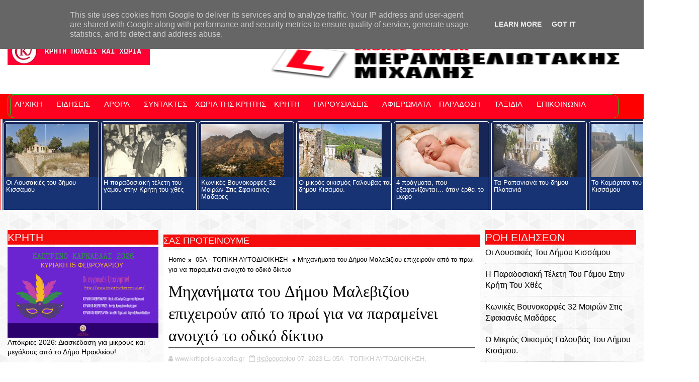

--- FILE ---
content_type: text/html; charset=utf-8
request_url: https://www.google.com/recaptcha/api2/aframe
body_size: 267
content:
<!DOCTYPE HTML><html><head><meta http-equiv="content-type" content="text/html; charset=UTF-8"></head><body><script nonce="g0xVblkDp9twUNt3gUFqJw">/** Anti-fraud and anti-abuse applications only. See google.com/recaptcha */ try{var clients={'sodar':'https://pagead2.googlesyndication.com/pagead/sodar?'};window.addEventListener("message",function(a){try{if(a.source===window.parent){var b=JSON.parse(a.data);var c=clients[b['id']];if(c){var d=document.createElement('img');d.src=c+b['params']+'&rc='+(localStorage.getItem("rc::a")?sessionStorage.getItem("rc::b"):"");window.document.body.appendChild(d);sessionStorage.setItem("rc::e",parseInt(sessionStorage.getItem("rc::e")||0)+1);localStorage.setItem("rc::h",'1769901405826');}}}catch(b){}});window.parent.postMessage("_grecaptcha_ready", "*");}catch(b){}</script></body></html>

--- FILE ---
content_type: text/javascript; charset=UTF-8
request_url: https://www.kritipoliskaixoria.gr//feeds/posts/default?orderby=published&alt=json-in-script&callback=showrecentposts
body_size: 112465
content:
// API callback
showrecentposts({"version":"1.0","encoding":"UTF-8","feed":{"xmlns":"http://www.w3.org/2005/Atom","xmlns$openSearch":"http://a9.com/-/spec/opensearchrss/1.0/","xmlns$blogger":"http://schemas.google.com/blogger/2008","xmlns$georss":"http://www.georss.org/georss","xmlns$gd":"http://schemas.google.com/g/2005","xmlns$thr":"http://purl.org/syndication/thread/1.0","id":{"$t":"tag:blogger.com,1999:blog-2449899997550442816"},"updated":{"$t":"2026-01-31T19:30:00.121+02:00"},"category":[{"term":"01 - ΠΟΛΙΤΙΣΜΟΣ"},{"term":"00 - ΚΡΗΤΗ"},{"term":"13 - ΑΦΙΕΡΩΜΑΤΑ ΚΡΗΤΗ"},{"term":"15 - ΕΚΔΡΟΜΕΣ ΣΤΗΝ ΚΡΗΤΗ"},{"term":"06 - ΣΑΝ ΣΗΜΕΡΑ"},{"term":"02 - ΕΛΛΑΔΑ-ΚΟΣΜΟΣ"},{"term":"56 - ΧΡΙΣΤΟΥΓΕΝΝΑ"},{"term":"04 - ΑΘΛΗΤΙΣΜΟΣ"},{"term":"48 - ΠΑΡΟΥΣΙΑΣΕΙΣ ΕΚΔΗΛΩΣΕΩΝ"},{"term":"11 - ΠΟΛΙΤΙΚΗ"},{"term":"14 - ΑΦΙΕΡΩΜΑΤΑ ΕΛΛΑΔΑ-ΚΟΣΜΟΣ"},{"term":"32 - ΒΙΒΛΙΑ"},{"term":"05 - ΕΚΠΑΙΔΕΥΣΗ"},{"term":"05Α - ΤΟΠΙΚΗ ΑΥΤΟΔΙΟΙΚΗΣΗ"},{"term":"07 - ΕΟΡΤΗ ΤΗΣ ΗΜΕΡΑΣ"},{"term":"09 - ΔΙΑΤΡΟΦΗ"},{"term":"43 - ΘΡΗΣΚΕΥΤΙΚΟΙ ΧΩΡΟΙ Ν. ΗΡΑΚΛΕΙΟΥ"},{"term":"39 - ΜΝΗΜΕΙΑ Ν. ΗΡΑΚΛΕΙΟΥ"},{"term":"03 - ΤΟΥΡΙΣΜΟΣ"},{"term":"23 - ΠΡΟΣΩΠΑ"},{"term":"08 - ΥΓΕΙΑ"},{"term":"49 - ΘΡΗΣΚΕΥΤΙΚΕΣ ΕΚΔΗΛΩΣΕΙΣ"},{"term":"000 - ΚΡΗΤΗ - ΗΡΑΚΛΕΙΟ"},{"term":"56 Α - ΠΑΣΧΑ"},{"term":"12 - ΚΟΙΝΩΝΙΚΑ ΘΕΜΑΤΑ"},{"term":"26 - ΛΑΟΓΡΑΦΙΑ"},{"term":"40 - ΜΝΗΜΕΙΑ Ν. ΧΑΝΙΩΝ"},{"term":"38 Α - ΠΑΡΑΛΙΕΣ"},{"term":"58 - ΑΠΟΚΡΙΕΣ"},{"term":"46 - ΘΡΗΣΚΕΥΤΙΚΟΙ ΧΩΡΟΙ Ν. ΛΑΣΙΘΙΟΥ"},{"term":"10 - ΑΠΟΨΕΙΣ"},{"term":"18 - ΖΩΗ ΔΙΚΤΑΙΟΥ"},{"term":"42 - ΜΝΗΜΕΙΑ Ν. ΛΑΣΙΘΙΟΥ"},{"term":"44 - ΘΡΗΣΚΕΥΤΙΚΟΙ ΧΩΡΟΙ Ν. ΧΑΝΙΩΝ"},{"term":"76 - ΑΣΤΥΝΟΜΙΚΑ"},{"term":"51 - ΠΑΡΟΥΣΙΑΣΕΙΣ ΕΚΘΕΣΕΩΝ"},{"term":"29 Α - ΠΛΟΙΑ"},{"term":"59 - ΘΑΝΑΤΟΙ"},{"term":"60 - ΕΚΛΟΓΕΣ"},{"term":"16 - ΝΙΚΟΣ ΨΙΛΑΚΗΣ"},{"term":"24 - ΚΑΛΛΙΤΕΧΝΕΣ"},{"term":"33 - ΚΑΙΡΟΣ"},{"term":"41 - ΜΝΗΜΕΙΑ Ν. ΡΕΘΥΜΝΗΣ"},{"term":"29 - ΑΥΤΟΚΙΝΗΤΟ"},{"term":"35 - ΦΥΣΙΚΟ ΤΟΠΙΟ ΗΡΑΚΛΕΙΟ"},{"term":"63 - ΓΙΑΝΝΗΣ ΠΛΑΚΙΩΤΑΚΗΣ"},{"term":"57 - GOSSIP"},{"term":"66 - ΚΑΛΟΚΑΙΡΙΝΟΣ ΑΛΕΞΗΣ"},{"term":"64 - ΑΥΤΟΔΙΟΙΚΗΤΙΚΕΣ ΕΚΛΟΓΕΣ"},{"term":"42 Α - ΜΟΥΣΕΙΑ"},{"term":"36 - ΦΥΣΙΚΟ ΤΟΠΙΟ ΧΑΝΙΑ"},{"term":"45 - ΘΡΗΣΚΕΥΤΙΚΟΙ ΧΩΡΟΙ Ν. ΡΕΘΥΜΝΗΣ"},{"term":"65 - ΛΙΜΑΝΙ ΗΡΑΚΛΕΙΟΥ"},{"term":"74 - ΚΑΝΑΒΑΚΗ ΜΑΡΙΑ"},{"term":"38 - ΦΥΣΙΚΟ ΤΟΠΙΟ ΛΑΣΙΘΙ"},{"term":"31 - ΔΙΣΚΟΓΡΑΦΙΑ"},{"term":"52 - ΣΥΝΑΥΛΙΕΣ"},{"term":"20 - ΑΥΓΟΥΣΤΙΝΑΚΗΣ ΓΕΩΡΓΙΟΣ"},{"term":"000 - ΚΡΗΤΗ - ΧΑΝΙΑ"},{"term":"37 - ΦΥΣΙΚΟ ΤΟΠΙΟ ΡΕΘΥΜΝΟ"},{"term":"78 - ΑΓΡΟΤΙΚΑ"},{"term":"21 - ΑΝΤΩΝΗΣ ΓΕΝΝΑΡΑΚΗΣ"},{"term":"000 - ΚΡΗΤΗ - ΡΕΘΥΜΝΟ"},{"term":"69 - ΠΙΤΣΙΚΑΚΗΣ ΔΗΜΗΤΡΗΣ"},{"term":"000 - ΚΡΗΤΗ - ΛΑΣΙΘΙ"},{"term":"47 - ΖΩΙΚΟ ΒΑΣΙΛΕΙΟ"},{"term":"17 - ΔΗΜΗΤΡΗΣ ΣΑΒΒΑΣ"},{"term":"19 - ΚΩΣΤΗΣ ΜΟΥΔΑΤΣΟΣ"},{"term":"67 - ΑΛΕΞΑΚΗΣ ΓΙΩΡΓΟΣ"},{"term":"71 - ΜΠΟΚΕΑΣ ΜΕΝΕΛΑΟΣ"},{"term":"50 - ΠΑΡΟΥΣΙΑΣΕΙΣ ΒΙΒΛΙΩΝ"},{"term":"79 - ΦΩΤΙΕΣ"},{"term":"13 Α - ΑΦΙΕΡΩΜΑΤΑ ΚΡΗΤΗ 2"},{"term":"15 Β - ΠΟΛΕΙΣ ΤΕΛΛΑΔΑΣ"},{"term":"34 - ΣΕΙΣΜΟΙ"},{"term":"53 - ΠΑΡΕΛΑΣΕΙΣ"},{"term":"75 - ΖΕΡΒΑΚΗΣ ΓΙΩΡΓΟΣ"},{"term":"61 - ΣΧΟΛΕΙΑ"},{"term":"30 - ΓΥΝΑΙΚΑ"},{"term":"42 Γ - ΓΕΦΥΡΕΣ"},{"term":"62 - ΕΚΛΟΓΕΣ ΑΦΙΕΡΩΜΑΤΑ"},{"term":"22 Α - ΑΝΝΑ ΤΑΚΑΚΗ"},{"term":"14 Α - ΑΦΙΕΡΩΜΑΤΑ ΕΛΛΑΔΑ 2"},{"term":"85 - ΟΙΚΟΝΟΜΙΑ"},{"term":"054 - ΜΕΝΟΥΜΕ ΑΣΦΑΛΕΙΣ"},{"term":"52 Α - ΓΛΕΝΤΙΑ"},{"term":"83 - ΚΗΠΟΙ - ΠΑΡΚΑ"},{"term":"68 - ΣΙΣΑΜΑΚΗΣ ΓΙΩΡΓΟΣ"},{"term":"80 - ΜΑΝΤΙΝΑΔΕΣ"},{"term":"22 - ΝΙΚΟΣ ΜΑΚΑΡΩΝΑΣ"},{"term":"77 - ΦΩΤΟΓΡΑΦΙΑ"},{"term":"70 - ΣΕΓΚΟΣ ΓΙΑΝΝΗΣ"},{"term":"73 - ΚΑΡΑΜΑΛΑΚΗΣ ΜΙΧΑΛΗΣ"},{"term":"02"},{"term":"42 Β - ΜΟΥΣΕΙΑ"},{"term":"15 Α - ΠΟΛΕΙΣ ΤΟΥ ΚΟΣΜΟΥ."},{"term":"84 - ΕΡΓΑΣΙΑΚΑ"},{"term":"81 - ΜΟΥΣΙΚΑ ΟΡΓΑΝΑ"},{"term":"π"},{"term":"72 - ΔΟΞΑΣΤΑΚΗΣ ΖΑΧΑΡΙΑΣ"},{"term":"82 - ΚΡΗΤΙΚΟΙ ΧΟΡΟΙ"},{"term":"ΕΚ"},{"term":"ΕΛ"},{"term":"ΘΡΗ"},{"term":"Κ"},{"term":"Σ"},{"term":"γ"},{"term":"πο"}],"title":{"type":"text","$t":"Κρήτη πόλεις και χωριά"},"subtitle":{"type":"html","$t":"Η Κρήτη στο ίντερνετ"},"link":[{"rel":"http://schemas.google.com/g/2005#feed","type":"application/atom+xml","href":"https:\/\/www.kritipoliskaixoria.gr\/feeds\/posts\/default"},{"rel":"self","type":"application/atom+xml","href":"https:\/\/www.blogger.com\/feeds\/2449899997550442816\/posts\/default?alt=json-in-script\u0026orderby=published"},{"rel":"alternate","type":"text/html","href":"https:\/\/www.kritipoliskaixoria.gr\/"},{"rel":"hub","href":"http://pubsubhubbub.appspot.com/"},{"rel":"next","type":"application/atom+xml","href":"https:\/\/www.blogger.com\/feeds\/2449899997550442816\/posts\/default?alt=json-in-script\u0026start-index=26\u0026max-results=25\u0026orderby=published"}],"author":[{"name":{"$t":"www.kritipoliskaixoria.gr"},"uri":{"$t":"http:\/\/www.blogger.com\/profile\/14025403399032806277"},"email":{"$t":"noreply@blogger.com"},"gd$image":{"rel":"http://schemas.google.com/g/2005#thumbnail","width":"32","height":"25","src":"\/\/blogger.googleusercontent.com\/img\/b\/R29vZ2xl\/AVvXsEgLYHPwey01Ny-wPz0y0JRssQ6Tam6I5D6MXxLSwFbzcqAVpdmd7VuPFCpsMkl-aSTsUEqrmIWVGbb3JC-obfd6ti5VaytXQJVrZ7Pcgi_uWvLSPEmgM3No30iEaY3xKpw\/s144\/LOGO+KRITI+TRAVELLER+-+ok.jpg"}}],"generator":{"version":"7.00","uri":"http://www.blogger.com","$t":"Blogger"},"openSearch$totalResults":{"$t":"29740"},"openSearch$startIndex":{"$t":"1"},"openSearch$itemsPerPage":{"$t":"25"},"entry":[{"id":{"$t":"tag:blogger.com,1999:blog-2449899997550442816.post-3461159016882578956"},"published":{"$t":"2026-01-31T19:30:00.000+02:00"},"updated":{"$t":"2026-01-31T19:30:00.117+02:00"},"category":[{"scheme":"http://www.blogger.com/atom/ns#","term":"15 - ΕΚΔΡΟΜΕΣ ΣΤΗΝ ΚΡΗΤΗ"}],"title":{"type":"text","$t":"Οι Λουσακιές του δήμου Κισσάμου"},"content":{"type":"html","$t":"\u003Cp style=\"text-align: center;\"\u003E\u003Cspan style=\"color: #0b5394; font-family: arial; font-size: large;\"\u003E\u003Ci\u003E\u003Cb\u003E\u0026nbsp;Οι Λουσακιές (επίσημο: αι Λουσακιαί) είναι χωριό και έδρα ομώνυμης κοινότητας του δήμου Κισσάμου στην περιφερειακή ενότητα Χανίων της Κρήτης. Βρίσκονται 7,7 χλμ. νοτιοδυτικά από το Καστέλλι Κισάμου, σε υψόμετρο 260 μ.\u003C\/b\u003E\u003C\/i\u003E\u003C\/span\u003E\u003C\/p\u003E\u003Cp style=\"text-align: center;\"\u003E\u003Cbr \/\u003E\u003C\/p\u003E\u003Cp style=\"text-align: center;\"\u003E\u003Cspan style=\"color: #0b5394; font-family: arial; font-size: large;\"\u003E\u003Ci\u003E\u003Cb\u003EΤο χωριό αναφέρεται από τον Φραντσέσκο Μπαρότσι το 1577 ως Lussachies, στην επαρχία Κισάμου. Στην ενετική απογραφή του 1583 από τον Καστροφύλακα αναφέρεται ως Lussachies με 438 κατοίκους και ο Φραντσέσκο Μπαζιλικάτα το 1630 αναφέρει το χωριό ως Lussachies.\u003C\/b\u003E\u003C\/i\u003E\u003C\/span\u003E\u003C\/p\u003E\u003Cp style=\"text-align: center;\"\u003E\u003Ca href=\"https:\/\/blogger.googleusercontent.com\/img\/b\/R29vZ2xl\/AVvXsEgjCbaZz4XPx9jY_LszrwHXS5qQdoc7uyULMz38IxuGJJz3-A44UG6t1cW03qV4oL8__jhYdFgdUDsm4HFtioWqN4JoPKP9MIw4gZb4cWuHsB3sDtrJZFtx-g3wuIGJa7q3jUkZVKrdROYMH1Di_sFaGl6p6qoc36k0sJevQfY8lmZHwEcTh7fjVm9uJ2nE\/s998\/%CE%9B%CE%9F%CE%A5%CE%A3%CE%91%CE%9A%CE%99%CE%95%CE%A3%20%CE%A7%CE%91%CE%9D%CE%99%CE%91%20(12).png\" imageanchor=\"1\" style=\"margin-left: 1em; margin-right: 1em;\"\u003E\u003Cimg border=\"0\" data-original-height=\"490\" data-original-width=\"998\" height=\"314\" src=\"https:\/\/blogger.googleusercontent.com\/img\/b\/R29vZ2xl\/AVvXsEgjCbaZz4XPx9jY_LszrwHXS5qQdoc7uyULMz38IxuGJJz3-A44UG6t1cW03qV4oL8__jhYdFgdUDsm4HFtioWqN4JoPKP9MIw4gZb4cWuHsB3sDtrJZFtx-g3wuIGJa7q3jUkZVKrdROYMH1Di_sFaGl6p6qoc36k0sJevQfY8lmZHwEcTh7fjVm9uJ2nE\/w640-h314\/%CE%9B%CE%9F%CE%A5%CE%A3%CE%91%CE%9A%CE%99%CE%95%CE%A3%20%CE%A7%CE%91%CE%9D%CE%99%CE%91%20(12).png\" width=\"640\" \/\u003E\u003C\/a\u003E\u003C\/p\u003E\u003Cp style=\"text-align: center;\"\u003E\u003Cspan style=\"color: #0b5394; font-family: arial; font-size: large;\"\u003E\u003Ci\u003E\u003Cb\u003EΣτην αιγυπτιακή απογραφή του 1834 αναφέρεται ότι είχε 40 χριστιανικές και 6 τουρκικές οικογένειες. Το 1881 ανήκε στον δήμο Καστελίου και σύμφωνα με την απογραφή είχαν 456 χριστιανούς κατοίκους και 5 Τούρκους. Στην απογραφή του 1900 είχε 465 κατοίκους και υπαγόταν στον ίδιο δήμο.\u0026nbsp;\u003C\/b\u003E\u003C\/i\u003E\u003C\/span\u003E\u003C\/p\u003E\u003Cp style=\"text-align: center;\"\u003E\u003Cspan style=\"color: #0b5394; font-family: arial; font-size: large;\"\u003E\u003Ci\u003E\u003Cb\u003E\u003Cbr \/\u003E\u003C\/b\u003E\u003C\/i\u003E\u003C\/span\u003E\u003C\/p\u003E\u003Cp style=\"text-align: center;\"\u003E\u003Cspan style=\"color: #0b5394; font-family: arial; font-size: large;\"\u003E\u003Ci\u003E\u003Cb\u003EΣτις απογραφές του 1920 είχε οριστεί έδρα ομώνυμου αγροτικού δήμου.Το 1925 οι Λουσακιές ορίστηκαν έδρα ομώνυμης κοινότητας, μέχρι την Καποδιστριακή διοικητική διαίρεση το 1997, όταν εντάχθηκαν στον δήμο Κισσάμου.\u003C\/b\u003E\u003C\/i\u003E\u003C\/span\u003E\u003C\/p\u003E\u003Cp style=\"text-align: center;\"\u003E\u003Ca href=\"https:\/\/blogger.googleusercontent.com\/img\/b\/R29vZ2xl\/AVvXsEiKBc25Le0XpQ3_T7Oj7RSL7wLZU7gQ8Fh5dSulXstqj728QpatwrLrvZmQZL8kTmup1gzH7bGx7HYsoeO4eI2Ah1_WBhrDmmqE9qJwKnjXCjVzAt4sfp9KeKFLR8QLCSdUMk9G9Q8OSLRRRBGpG3yCqusMGtci2ufhk-QQL52L9JLLW8FFwu3tPLPvqkae\/s1241\/%CE%9B%CE%9F%CE%A5%CE%A3%CE%91%CE%9A%CE%99%CE%95%CE%A3%20%CE%A7%CE%91%CE%9D%CE%99%CE%91%20(13).png\" imageanchor=\"1\" style=\"margin-left: 1em; margin-right: 1em;\"\u003E\u003Cimg border=\"0\" data-original-height=\"546\" data-original-width=\"1241\" height=\"282\" src=\"https:\/\/blogger.googleusercontent.com\/img\/b\/R29vZ2xl\/AVvXsEiKBc25Le0XpQ3_T7Oj7RSL7wLZU7gQ8Fh5dSulXstqj728QpatwrLrvZmQZL8kTmup1gzH7bGx7HYsoeO4eI2Ah1_WBhrDmmqE9qJwKnjXCjVzAt4sfp9KeKFLR8QLCSdUMk9G9Q8OSLRRRBGpG3yCqusMGtci2ufhk-QQL52L9JLLW8FFwu3tPLPvqkae\/w640-h282\/%CE%9B%CE%9F%CE%A5%CE%A3%CE%91%CE%9A%CE%99%CE%95%CE%A3%20%CE%A7%CE%91%CE%9D%CE%99%CE%91%20(13).png\" width=\"640\" \/\u003E\u003C\/a\u003E\u003C\/p\u003E\u003Cp style=\"text-align: center;\"\u003E\u003Ca href=\"https:\/\/blogger.googleusercontent.com\/img\/b\/R29vZ2xl\/AVvXsEiC5HcONI41OFzR-ExGvVJ48V3u5beAB5UuWxDEsZvCt-rvlA4Vikkns3Czb9cWBrLgCbQmrrlVSybxNg_MxHVy7P-a_D3vTydweB_T63ZFUSRcyAZd8Oz9JcCX_f8QWsZ4WyS5zscnGKMjxs9K-ewVBflddR4h3DrW-HJMckWcvF4Ir81h5DPU9F0Y56tE\/s1157\/%CE%9B%CE%9F%CE%A5%CE%A3%CE%91%CE%9A%CE%99%CE%95%CE%A3%20%CE%A7%CE%91%CE%9D%CE%99%CE%91%20(14).png\" imageanchor=\"1\" style=\"margin-left: 1em; margin-right: 1em;\"\u003E\u003Cimg border=\"0\" data-original-height=\"539\" data-original-width=\"1157\" height=\"298\" src=\"https:\/\/blogger.googleusercontent.com\/img\/b\/R29vZ2xl\/AVvXsEiC5HcONI41OFzR-ExGvVJ48V3u5beAB5UuWxDEsZvCt-rvlA4Vikkns3Czb9cWBrLgCbQmrrlVSybxNg_MxHVy7P-a_D3vTydweB_T63ZFUSRcyAZd8Oz9JcCX_f8QWsZ4WyS5zscnGKMjxs9K-ewVBflddR4h3DrW-HJMckWcvF4Ir81h5DPU9F0Y56tE\/w640-h298\/%CE%9B%CE%9F%CE%A5%CE%A3%CE%91%CE%9A%CE%99%CE%95%CE%A3%20%CE%A7%CE%91%CE%9D%CE%99%CE%91%20(14).png\" width=\"640\" \/\u003E\u003C\/a\u003E\u003C\/p\u003E\u003Cp style=\"text-align: center;\"\u003E\u003Cspan style=\"color: #0b5394; font-family: arial; font-size: large;\"\u003E\u003Ci\u003E\u003Cb\u003EΣτο νεκροταφείο του χωριού βρίσκεται ο βυζαντινός ναός των Αγίων Πολυκάρπου, Χαραλάμπους και Νικολάου. Είναι σταυροειδής ναός μετά τρούλου, με κυλινδρικό θόλο και νάρθηκα. Ένας ακόμη βυζαντινός ναός, αφιερωμένος στην Παναγία, βρίσκεται στο κοντινό χωριό Ζαχαριανά.\u003C\/b\u003E\u003C\/i\u003E\u003C\/span\u003E\u003C\/p\u003E\u003Cp style=\"text-align: center;\"\u003E\u003Cspan style=\"color: #0b5394; font-family: arial; font-size: large;\"\u003E\u003Ci\u003E\u003Cb\u003E\u003Cbr \/\u003E\u003C\/b\u003E\u003C\/i\u003E\u003C\/span\u003E\u003C\/p\u003E\u003Cp style=\"text-align: center;\"\u003E\u003Cspan style=\"color: #0b5394; font-family: arial; font-size: large;\"\u003E\u003Ci\u003E\u003Cb\u003EΕπίσης στο πρώην δημοτικό σχολείο του χωριού έχει σχεδιαστεί να λειτουργήσει Μουσείο Κρητικών Μουσικών.\u003C\/b\u003E\u003C\/i\u003E\u003C\/span\u003E\u003C\/p\u003E\u003Cp style=\"text-align: center;\"\u003E\u003Ca href=\"https:\/\/blogger.googleusercontent.com\/img\/b\/R29vZ2xl\/AVvXsEhlW9MkqsSA7jscgzZATuGbf7mBT7VRGzpi3z4XLSDo-_y_TAqxv4-LEsOjiA_EpZf1xuNZWmyWPxy8bqut_nQKSxQ3AdFnLZMiGV7UGzlKM9aWswT41Vrr2Kr-VSj3gZ2cDRsdgIddy8na71u6RC4jfCJtjg_99jZTvh76Tp1ZBP1rw6HtsfpBOXV-1rK6\/s917\/%CE%9B%CE%9F%CE%A5%CE%A3%CE%91%CE%9A%CE%99%CE%95%CE%A3%20%CE%A7%CE%91%CE%9D%CE%99%CE%91%20(11).png\" imageanchor=\"1\" style=\"margin-left: 1em; margin-right: 1em;\"\u003E\u003Cimg border=\"0\" data-original-height=\"414\" data-original-width=\"917\" height=\"288\" src=\"https:\/\/blogger.googleusercontent.com\/img\/b\/R29vZ2xl\/AVvXsEhlW9MkqsSA7jscgzZATuGbf7mBT7VRGzpi3z4XLSDo-_y_TAqxv4-LEsOjiA_EpZf1xuNZWmyWPxy8bqut_nQKSxQ3AdFnLZMiGV7UGzlKM9aWswT41Vrr2Kr-VSj3gZ2cDRsdgIddy8na71u6RC4jfCJtjg_99jZTvh76Tp1ZBP1rw6HtsfpBOXV-1rK6\/w640-h288\/%CE%9B%CE%9F%CE%A5%CE%A3%CE%91%CE%9A%CE%99%CE%95%CE%A3%20%CE%A7%CE%91%CE%9D%CE%99%CE%91%20(11).png\" width=\"640\" \/\u003E\u003C\/a\u003E\u003C\/p\u003E\u003Cp style=\"text-align: center;\"\u003E\u003Ca href=\"https:\/\/blogger.googleusercontent.com\/img\/b\/R29vZ2xl\/AVvXsEhkgEfkelyK25-G53aiGX9YGbcfEBHBCU0LisIdlBzTGui-9bBmuHuqVFiz94BEFVZlQS2SI86JNn4kLDVMto38avn1WBW7djRbDEefNnaJAglgeYmYB6j4fCsEq1YjhygauCs3BL4pgLiwjJ7aARUbfS1-9mgl2Gtp_aKszzaTnECGXrkTB0GOi4CXgNcS\/s918\/%CE%9B%CE%9F%CE%A5%CE%A3%CE%91%CE%9A%CE%99%CE%95%CE%A3%20%CE%A7%CE%91%CE%9D%CE%99%CE%91%20(8).png\" imageanchor=\"1\" style=\"margin-left: 1em; margin-right: 1em;\"\u003E\u003Cimg border=\"0\" data-original-height=\"545\" data-original-width=\"918\" height=\"380\" src=\"https:\/\/blogger.googleusercontent.com\/img\/b\/R29vZ2xl\/AVvXsEhkgEfkelyK25-G53aiGX9YGbcfEBHBCU0LisIdlBzTGui-9bBmuHuqVFiz94BEFVZlQS2SI86JNn4kLDVMto38avn1WBW7djRbDEefNnaJAglgeYmYB6j4fCsEq1YjhygauCs3BL4pgLiwjJ7aARUbfS1-9mgl2Gtp_aKszzaTnECGXrkTB0GOi4CXgNcS\/w640-h380\/%CE%9B%CE%9F%CE%A5%CE%A3%CE%91%CE%9A%CE%99%CE%95%CE%A3%20%CE%A7%CE%91%CE%9D%CE%99%CE%91%20(8).png\" width=\"640\" \/\u003E\u003C\/a\u003E\u003C\/p\u003E\u003Cp style=\"text-align: center;\"\u003E\u003Cspan style=\"color: #0b5394; font-family: arial; font-size: large;\"\u003E\u003Ci\u003E\u003Cb\u003EΩς οικισμός αναφέρεται επίσημα το 1925 με το ΦΕΚ 27Α - 31\/01\/1925 να ορίζεται έδρα της ομώνυμης νεοιδρυθείσας κοινότητας.\u0026nbsp;\u003C\/b\u003E\u003C\/i\u003E\u003C\/span\u003E\u003C\/p\u003E\u003Cp style=\"text-align: center;\"\u003E\u003Cspan style=\"color: #0b5394; font-family: arial; font-size: large;\"\u003E\u003Ci\u003E\u003Cb\u003E\u003Cbr \/\u003E\u003C\/b\u003E\u003C\/i\u003E\u003C\/span\u003E\u003C\/p\u003E\u003Cp style=\"text-align: center;\"\u003E\u003Cspan style=\"color: #0b5394; font-family: arial; font-size: large;\"\u003E\u003Ci\u003E\u003Cb\u003EΣύμφωνα με το σχέδιο Καλλικράτης και με την τροποποίησή του Κλεισθένης Ι, μαζί με τους οικισμούς Γαλουβάς, Ζαχαριανά, Μεράδα, Μετόχι και Φτερόλακκα αποτελούν την κοινότητα Λουσακιών που υπάγεται στη δημοτική ενότητα Κισσάμου του δήμου Κισσάμου ενώ σύμφωνα την απογραφή του 2011 έχει πληθυσμό 127 κατοίκους\u003C\/b\u003E\u003C\/i\u003E\u003C\/span\u003E\u003C\/p\u003E\u003Cp\u003E\u003Cbr \/\u003E\u003C\/p\u003E\u003Cdiv class=\"separator\" style=\"clear: both; text-align: center;\"\u003E\u003Ca href=\"https:\/\/blogger.googleusercontent.com\/img\/b\/R29vZ2xl\/[base64]\/s1229\/%CE%9B%CE%9F%CE%A5%CE%A3%CE%91%CE%9A%CE%99%CE%95%CE%A3%20%CE%A7%CE%91%CE%9D%CE%99%CE%91%20(10).png\" imageanchor=\"1\" style=\"margin-left: 1em; margin-right: 1em;\"\u003E\u003Cimg border=\"0\" data-original-height=\"418\" data-original-width=\"1229\" height=\"218\" src=\"https:\/\/blogger.googleusercontent.com\/img\/b\/R29vZ2xl\/[base64]\/w640-h218\/%CE%9B%CE%9F%CE%A5%CE%A3%CE%91%CE%9A%CE%99%CE%95%CE%A3%20%CE%A7%CE%91%CE%9D%CE%99%CE%91%20(10).png\" width=\"640\" \/\u003E\u003C\/a\u003E\u003C\/div\u003E\u003Cbr \/\u003E\u003Cdiv class=\"separator\" style=\"clear: both; text-align: center;\"\u003E\u003Ca href=\"https:\/\/blogger.googleusercontent.com\/img\/b\/R29vZ2xl\/AVvXsEjm_5GWU3XWdPPRQA9wCeqglIGctgPkXtKerU_f0lHMCVkEuzSTBj_kredy84ck0dOViXCmBJIDQPaPk-okgXGE54XnpZUH1oA-ODN3Od8hqjsgR2mUvUPb2acRGMzGc3iBSCaZerkSCY7RsMTYLvqXz8ijb6-PdE7QTP8deAJGRjGH5JYj2VBXQDelCV0w\/s744\/%CE%9B%CE%9F%CE%A5%CE%A3%CE%91%CE%9A%CE%99%CE%95%CE%A3%20%CE%A7%CE%91%CE%9D%CE%99%CE%91%20(9).png\" imageanchor=\"1\" style=\"margin-left: 1em; margin-right: 1em;\"\u003E\u003Cimg border=\"0\" data-original-height=\"363\" data-original-width=\"744\" height=\"312\" src=\"https:\/\/blogger.googleusercontent.com\/img\/b\/R29vZ2xl\/AVvXsEjm_5GWU3XWdPPRQA9wCeqglIGctgPkXtKerU_f0lHMCVkEuzSTBj_kredy84ck0dOViXCmBJIDQPaPk-okgXGE54XnpZUH1oA-ODN3Od8hqjsgR2mUvUPb2acRGMzGc3iBSCaZerkSCY7RsMTYLvqXz8ijb6-PdE7QTP8deAJGRjGH5JYj2VBXQDelCV0w\/w640-h312\/%CE%9B%CE%9F%CE%A5%CE%A3%CE%91%CE%9A%CE%99%CE%95%CE%A3%20%CE%A7%CE%91%CE%9D%CE%99%CE%91%20(9).png\" width=\"640\" \/\u003E\u003C\/a\u003E\u003C\/div\u003E\u003Cbr \/\u003E\u003Cdiv class=\"separator\" style=\"clear: both; text-align: center;\"\u003E\u003Ca href=\"https:\/\/blogger.googleusercontent.com\/img\/b\/R29vZ2xl\/AVvXsEhq8RQizFPKkJoZmc0Ru4J5D5DV6Z7ws3CVQRg0LRKvJ0cV__2rmRiQhzqbvk4_vCXSbA8ni250caUHBPUWH6Yio5oximiUi-yy17fH1LYIiULPY8NhGhCUe9n-EXZL8lhYVeTNondpszI1HRKKpnbLifVinR6BFKvSF54WHFZhhqJTnq9o-7kCVwBC0e63\/s1027\/%CE%9B%CE%9F%CE%A5%CE%A3%CE%91%CE%9A%CE%99%CE%95%CE%A3%20%CE%A7%CE%91%CE%9D%CE%99%CE%91%20(6).png\" imageanchor=\"1\" style=\"margin-left: 1em; margin-right: 1em;\"\u003E\u003Cimg border=\"0\" data-original-height=\"530\" data-original-width=\"1027\" height=\"330\" src=\"https:\/\/blogger.googleusercontent.com\/img\/b\/R29vZ2xl\/AVvXsEhq8RQizFPKkJoZmc0Ru4J5D5DV6Z7ws3CVQRg0LRKvJ0cV__2rmRiQhzqbvk4_vCXSbA8ni250caUHBPUWH6Yio5oximiUi-yy17fH1LYIiULPY8NhGhCUe9n-EXZL8lhYVeTNondpszI1HRKKpnbLifVinR6BFKvSF54WHFZhhqJTnq9o-7kCVwBC0e63\/w640-h330\/%CE%9B%CE%9F%CE%A5%CE%A3%CE%91%CE%9A%CE%99%CE%95%CE%A3%20%CE%A7%CE%91%CE%9D%CE%99%CE%91%20(6).png\" width=\"640\" \/\u003E\u003C\/a\u003E\u003C\/div\u003E\u003Cbr \/\u003E\u003Cdiv class=\"separator\" style=\"clear: both; text-align: center;\"\u003E\u003Ca href=\"https:\/\/blogger.googleusercontent.com\/img\/b\/R29vZ2xl\/AVvXsEinXMEyZjLPROA1gMUiIE5eRu9wJU_wuEDL1Pia70OtygZMA51AIkTfXxEuHPuK6nq17QAA-l5M5nT0ao8mPtZ2u1dZ3b0vgYO6ZTYOIg8G0m4_2MEgZmjoy5liEru56y6IlcXDfJNfNG_uc-8CZXebSkF97RwfJs1xuv7cu6AqMi7e-am9ajgV-rdebdEk\/s1189\/%CE%9B%CE%9F%CE%A5%CE%A3%CE%91%CE%9A%CE%99%CE%95%CE%A3%20%CE%A7%CE%91%CE%9D%CE%99%CE%91%20(5).png\" imageanchor=\"1\" style=\"margin-left: 1em; margin-right: 1em;\"\u003E\u003Cimg border=\"0\" data-original-height=\"587\" data-original-width=\"1189\" height=\"316\" src=\"https:\/\/blogger.googleusercontent.com\/img\/b\/R29vZ2xl\/AVvXsEinXMEyZjLPROA1gMUiIE5eRu9wJU_wuEDL1Pia70OtygZMA51AIkTfXxEuHPuK6nq17QAA-l5M5nT0ao8mPtZ2u1dZ3b0vgYO6ZTYOIg8G0m4_2MEgZmjoy5liEru56y6IlcXDfJNfNG_uc-8CZXebSkF97RwfJs1xuv7cu6AqMi7e-am9ajgV-rdebdEk\/w640-h316\/%CE%9B%CE%9F%CE%A5%CE%A3%CE%91%CE%9A%CE%99%CE%95%CE%A3%20%CE%A7%CE%91%CE%9D%CE%99%CE%91%20(5).png\" width=\"640\" \/\u003E\u003C\/a\u003E\u003C\/div\u003E\u003Cbr \/\u003E\u003Cdiv class=\"separator\" style=\"clear: both; text-align: center;\"\u003E\u003Ca href=\"https:\/\/blogger.googleusercontent.com\/img\/b\/R29vZ2xl\/AVvXsEiGVAHsdNU9h89SgnGwEFATrPOYISFSGdb7E_rgHgtaiJelw7aDHnQx06aegR9E_O6xs7rMU6NMwtdHs_vNETHGbuuhy9D5Svw-cAbVj2tFJHhYkXkpP-yz7AY3lNnfPV-T2zs11ssqYCg6oeWO_qJEuAQtpQ98ftYGRXMoNd7GPo2YNYwTreKnesfIVjn1\/s985\/%CE%9B%CE%9F%CE%A5%CE%A3%CE%91%CE%9A%CE%99%CE%95%CE%A3%20%CE%A7%CE%91%CE%9D%CE%99%CE%91%20(4).png\" imageanchor=\"1\" style=\"margin-left: 1em; margin-right: 1em;\"\u003E\u003Cimg border=\"0\" data-original-height=\"574\" data-original-width=\"985\" height=\"372\" src=\"https:\/\/blogger.googleusercontent.com\/img\/b\/R29vZ2xl\/AVvXsEiGVAHsdNU9h89SgnGwEFATrPOYISFSGdb7E_rgHgtaiJelw7aDHnQx06aegR9E_O6xs7rMU6NMwtdHs_vNETHGbuuhy9D5Svw-cAbVj2tFJHhYkXkpP-yz7AY3lNnfPV-T2zs11ssqYCg6oeWO_qJEuAQtpQ98ftYGRXMoNd7GPo2YNYwTreKnesfIVjn1\/w640-h372\/%CE%9B%CE%9F%CE%A5%CE%A3%CE%91%CE%9A%CE%99%CE%95%CE%A3%20%CE%A7%CE%91%CE%9D%CE%99%CE%91%20(4).png\" width=\"640\" \/\u003E\u003C\/a\u003E\u003C\/div\u003E\u003Cbr \/\u003E\u003Cdiv class=\"separator\" style=\"clear: both; text-align: center;\"\u003E\u003Ca href=\"https:\/\/blogger.googleusercontent.com\/img\/b\/R29vZ2xl\/AVvXsEiSLa2fizEGYgjm76Dk0vPuH6dLfVajMPFK3TVKMYSaAKxSTAaitz5dtSKznwoRI2n1I458jhHg6ESa5b2uTUabVpzsLXEGiR1cRvUyR0Q5mr7JhUj2D3_56XLRB1O6eIqbfrqWJR-MTolYq5Metp9zeW7JLHmx-aIWCkeDfBoLcstdzknQoEfs9KCEdfvy\/s1104\/%CE%9B%CE%9F%CE%A5%CE%A3%CE%91%CE%9A%CE%99%CE%95%CE%A3%20%CE%A7%CE%91%CE%9D%CE%99%CE%91%20(3).png\" imageanchor=\"1\" style=\"margin-left: 1em; margin-right: 1em;\"\u003E\u003Cimg border=\"0\" data-original-height=\"548\" data-original-width=\"1104\" height=\"318\" src=\"https:\/\/blogger.googleusercontent.com\/img\/b\/R29vZ2xl\/AVvXsEiSLa2fizEGYgjm76Dk0vPuH6dLfVajMPFK3TVKMYSaAKxSTAaitz5dtSKznwoRI2n1I458jhHg6ESa5b2uTUabVpzsLXEGiR1cRvUyR0Q5mr7JhUj2D3_56XLRB1O6eIqbfrqWJR-MTolYq5Metp9zeW7JLHmx-aIWCkeDfBoLcstdzknQoEfs9KCEdfvy\/w640-h318\/%CE%9B%CE%9F%CE%A5%CE%A3%CE%91%CE%9A%CE%99%CE%95%CE%A3%20%CE%A7%CE%91%CE%9D%CE%99%CE%91%20(3).png\" width=\"640\" \/\u003E\u003C\/a\u003E\u003C\/div\u003E\u003Cbr \/\u003E\u003Cdiv class=\"separator\" style=\"clear: both; text-align: center;\"\u003E\u003Ca href=\"https:\/\/blogger.googleusercontent.com\/img\/b\/R29vZ2xl\/AVvXsEjmYcHQyGmttPvLojawJN-tEQSVvUq3AMEqJspRmTrhFOY16q8Dr8d-vKXzZJN5HoGtK-n_m7dOPRq1M-DWi2waX74Wdbu-Sukiok71CHIPKx5Am7oc32WUl4gOetwMDYSAKTNWKVIWW1F0FgUgHpHBg1RHs_ybWDFUQuTxhcC3fvDfYG3_ZI603c7HcSuN\/s977\/%CE%9B%CE%9F%CE%A5%CE%A3%CE%91%CE%9A%CE%99%CE%95%CE%A3%20%CE%A7%CE%91%CE%9D%CE%99%CE%91%20(2).png\" imageanchor=\"1\" style=\"margin-left: 1em; margin-right: 1em;\"\u003E\u003Cimg border=\"0\" data-original-height=\"499\" data-original-width=\"977\" height=\"326\" src=\"https:\/\/blogger.googleusercontent.com\/img\/b\/R29vZ2xl\/AVvXsEjmYcHQyGmttPvLojawJN-tEQSVvUq3AMEqJspRmTrhFOY16q8Dr8d-vKXzZJN5HoGtK-n_m7dOPRq1M-DWi2waX74Wdbu-Sukiok71CHIPKx5Am7oc32WUl4gOetwMDYSAKTNWKVIWW1F0FgUgHpHBg1RHs_ybWDFUQuTxhcC3fvDfYG3_ZI603c7HcSuN\/w640-h326\/%CE%9B%CE%9F%CE%A5%CE%A3%CE%91%CE%9A%CE%99%CE%95%CE%A3%20%CE%A7%CE%91%CE%9D%CE%99%CE%91%20(2).png\" width=\"640\" \/\u003E\u003C\/a\u003E\u003C\/div\u003E\u003Cbr \/\u003E\u003Cdiv class=\"separator\" style=\"clear: both; text-align: center;\"\u003E\u003Ca href=\"https:\/\/blogger.googleusercontent.com\/img\/b\/R29vZ2xl\/AVvXsEjHHhm7Ue3tLnNiU1363bJOU0BNcOTOxU7v-btIqIxmc5330O4qHAaqJPgpj8cTVSjvLOxcJUO0CVkDcFxIAebtyommXNGUojexFhsqpnlxO-5SWrwcGDv8vdfqerV-B-x7Dq1PtygSQxs2HmG68btdW86hmQ_3kdPIDc6BVwIWRcDV_dtCc4_2UeANRNoC\/s1029\/%CE%9B%CE%9F%CE%A5%CE%A3%CE%91%CE%9A%CE%99%CE%95%CE%A3%20%CE%A7%CE%91%CE%9D%CE%99%CE%91%20(1).png\" imageanchor=\"1\" style=\"margin-left: 1em; margin-right: 1em;\"\u003E\u003Cimg border=\"0\" data-original-height=\"464\" data-original-width=\"1029\" height=\"288\" src=\"https:\/\/blogger.googleusercontent.com\/img\/b\/R29vZ2xl\/AVvXsEjHHhm7Ue3tLnNiU1363bJOU0BNcOTOxU7v-btIqIxmc5330O4qHAaqJPgpj8cTVSjvLOxcJUO0CVkDcFxIAebtyommXNGUojexFhsqpnlxO-5SWrwcGDv8vdfqerV-B-x7Dq1PtygSQxs2HmG68btdW86hmQ_3kdPIDc6BVwIWRcDV_dtCc4_2UeANRNoC\/w640-h288\/%CE%9B%CE%9F%CE%A5%CE%A3%CE%91%CE%9A%CE%99%CE%95%CE%A3%20%CE%A7%CE%91%CE%9D%CE%99%CE%91%20(1).png\" width=\"640\" \/\u003E\u003C\/a\u003E\u003C\/div\u003E\u003Cbr \/\u003E\u003Cp\u003E\u003C\/p\u003E"},"link":[{"rel":"replies","type":"application/atom+xml","href":"https:\/\/www.kritipoliskaixoria.gr\/feeds\/3461159016882578956\/comments\/default","title":"Σχόλια ανάρτησης"},{"rel":"replies","type":"text/html","href":"https:\/\/www.kritipoliskaixoria.gr\/2026\/01\/blog-post_627.html#comment-form","title":"0 σχόλια"},{"rel":"edit","type":"application/atom+xml","href":"https:\/\/www.blogger.com\/feeds\/2449899997550442816\/posts\/default\/3461159016882578956"},{"rel":"self","type":"application/atom+xml","href":"https:\/\/www.blogger.com\/feeds\/2449899997550442816\/posts\/default\/3461159016882578956"},{"rel":"alternate","type":"text/html","href":"https:\/\/www.kritipoliskaixoria.gr\/2026\/01\/blog-post_627.html","title":"Οι Λουσακιές του δήμου Κισσάμου"}],"author":[{"name":{"$t":"www.kritipoliskaixoria.gr"},"uri":{"$t":"http:\/\/www.blogger.com\/profile\/14025403399032806277"},"email":{"$t":"noreply@blogger.com"},"gd$image":{"rel":"http://schemas.google.com/g/2005#thumbnail","width":"32","height":"25","src":"\/\/blogger.googleusercontent.com\/img\/b\/R29vZ2xl\/AVvXsEgLYHPwey01Ny-wPz0y0JRssQ6Tam6I5D6MXxLSwFbzcqAVpdmd7VuPFCpsMkl-aSTsUEqrmIWVGbb3JC-obfd6ti5VaytXQJVrZ7Pcgi_uWvLSPEmgM3No30iEaY3xKpw\/s144\/LOGO+KRITI+TRAVELLER+-+ok.jpg"}}],"media$thumbnail":{"xmlns$media":"http://search.yahoo.com/mrss/","url":"https:\/\/blogger.googleusercontent.com\/img\/b\/R29vZ2xl\/AVvXsEgjCbaZz4XPx9jY_LszrwHXS5qQdoc7uyULMz38IxuGJJz3-A44UG6t1cW03qV4oL8__jhYdFgdUDsm4HFtioWqN4JoPKP9MIw4gZb4cWuHsB3sDtrJZFtx-g3wuIGJa7q3jUkZVKrdROYMH1Di_sFaGl6p6qoc36k0sJevQfY8lmZHwEcTh7fjVm9uJ2nE\/s72-w640-h314-c\/%CE%9B%CE%9F%CE%A5%CE%A3%CE%91%CE%9A%CE%99%CE%95%CE%A3%20%CE%A7%CE%91%CE%9D%CE%99%CE%91%20(12).png","height":"72","width":"72"},"thr$total":{"$t":"0"}},{"id":{"$t":"tag:blogger.com,1999:blog-2449899997550442816.post-8407752448498689109"},"published":{"$t":"2026-01-31T18:00:00.000+02:00"},"updated":{"$t":"2026-01-31T18:00:00.133+02:00"},"category":[{"scheme":"http://www.blogger.com/atom/ns#","term":"13 - ΑΦΙΕΡΩΜΑΤΑ ΚΡΗΤΗ"}],"title":{"type":"text","$t":"Η παραδοσιακή τέλετη του γάμου στην Κρήτη του χθές"},"content":{"type":"html","$t":"\u003Cp style=\"text-align: center;\"\u003E\u003Cspan style=\"color: #0b5394; font-size: large;\"\u003E\u0026nbsp;\u003Ci style=\"background-color: white; border: 0px; font-family: inherit; font-feature-settings: inherit; font-kerning: inherit; font-optical-sizing: inherit; font-size-adjust: inherit; font-stretch: inherit; font-variant: inherit; font-variation-settings: inherit; font-weight: inherit; line-height: inherit; margin: 0px; outline: 0px; padding: 0px; text-align: center; transition: 0.2s; vertical-align: baseline;\"\u003E\u0026nbsp;\u003Cb style=\"border: 0px; font-family: Verdana; font-feature-settings: inherit; font-kerning: inherit; font-optical-sizing: inherit; font-size-adjust: inherit; font-stretch: inherit; font-style: inherit; font-variant: inherit; font-variation-settings: inherit; line-height: inherit; margin: 0px; outline: 0px; padding: 0px; transition: 0.2s; vertical-align: baseline;\"\u003E\u003Cspan style=\"border: 0px; font-family: inherit; font-feature-settings: inherit; font-kerning: inherit; font-optical-sizing: inherit; font-size-adjust: inherit; font-stretch: inherit; font-style: inherit; font-variant: inherit; font-variation-settings: inherit; font-weight: inherit; line-height: inherit; margin: 0px; outline: 0px; padding: 0px; transition: 0.2s; vertical-align: baseline;\"\u003EΟι κρητικοί διατηρούν πολλές παραδόσεις και έθιμα, με κορυφαία την παραδοσιακή τέλετη του γάμου, που ακόμα και σήμερα διατηρείται σε πολλά χωριά.\u0026nbsp;\u003C\/span\u003E\u003C\/b\u003E\u003C\/i\u003E\u003C\/span\u003E\u003C\/p\u003E\u003Cp style=\"background-color: white; border: 0px; font-family: Arial, sans-serif; font-feature-settings: inherit; font-kerning: inherit; font-optical-sizing: inherit; font-size-adjust: inherit; font-stretch: inherit; font-variant-alternates: inherit; font-variant-east-asian: inherit; font-variant-emoji: inherit; font-variant-numeric: inherit; font-variant-position: inherit; font-variation-settings: inherit; line-height: inherit; margin: 1.5em 0px; outline: 0px; padding: 0px; text-align: center; transition: 0.2s; vertical-align: baseline;\"\u003E\u003Cspan style=\"border: 0px; font-family: inherit; font-feature-settings: inherit; font-kerning: inherit; font-optical-sizing: inherit; font-size-adjust: inherit; font-stretch: inherit; font-style: inherit; font-variant: inherit; font-variation-settings: inherit; font-weight: inherit; line-height: inherit; margin: 0px; outline: 0px; padding: 0px; transition: 0.2s; vertical-align: baseline;\"\u003E\u003Ci style=\"border: 0px; font-family: inherit; font-feature-settings: inherit; font-kerning: inherit; font-optical-sizing: inherit; font-size-adjust: inherit; font-stretch: inherit; font-variant: inherit; font-variation-settings: inherit; font-weight: inherit; line-height: inherit; margin: 0px; outline: 0px; padding: 0px; transition: 0.2s; vertical-align: baseline;\"\u003E\u003Cb style=\"border: 0px; font-family: Verdana; font-feature-settings: inherit; font-kerning: inherit; font-optical-sizing: inherit; font-size-adjust: inherit; font-stretch: inherit; font-style: inherit; font-variant: inherit; font-variation-settings: inherit; line-height: inherit; margin: 0px; outline: 0px; padding: 0px; transition: 0.2s; vertical-align: baseline;\"\u003E\u003Cspan style=\"margin: 0px; outline: 0px; padding: 0px; transition: 0.2s;\"\u003E\u003Cspan style=\"color: #0b5394; font-size: large;\"\u003E\u003Cbr style=\"margin: 0px; outline: 0px; padding: 0px; transition: 0.2s;\" \/\u003E\u003C\/span\u003E\u003C\/span\u003E\u003C\/b\u003E\u003C\/i\u003E\u003C\/span\u003E\u003C\/p\u003E\u003Cp style=\"background-color: white; border: 0px; font-family: Arial, sans-serif; font-feature-settings: inherit; font-kerning: inherit; font-optical-sizing: inherit; font-size-adjust: inherit; font-stretch: inherit; font-variant-alternates: inherit; font-variant-east-asian: inherit; font-variant-emoji: inherit; font-variant-numeric: inherit; font-variant-position: inherit; font-variation-settings: inherit; line-height: inherit; margin: 1.5em 0px; outline: 0px; padding: 0px; text-align: center; transition: 0.2s; vertical-align: baseline;\"\u003E\u003Cspan style=\"border: 0px; font-family: inherit; font-feature-settings: inherit; font-kerning: inherit; font-optical-sizing: inherit; font-size-adjust: inherit; font-stretch: inherit; font-style: inherit; font-variant: inherit; font-variation-settings: inherit; font-weight: inherit; line-height: inherit; margin: 0px; outline: 0px; padding: 0px; transition: 0.2s; vertical-align: baseline;\"\u003E\u003Ci style=\"border: 0px; font-family: inherit; font-feature-settings: inherit; font-kerning: inherit; font-optical-sizing: inherit; font-size-adjust: inherit; font-stretch: inherit; font-variant: inherit; font-variation-settings: inherit; font-weight: inherit; line-height: inherit; margin: 0px; outline: 0px; padding: 0px; transition: 0.2s; vertical-align: baseline;\"\u003E\u003Cb style=\"border: 0px; font-family: Verdana; font-feature-settings: inherit; font-kerning: inherit; font-optical-sizing: inherit; font-size-adjust: inherit; font-stretch: inherit; font-style: inherit; font-variant: inherit; font-variation-settings: inherit; line-height: inherit; margin: 0px; outline: 0px; padding: 0px; transition: 0.2s; vertical-align: baseline;\"\u003E\u003Cspan style=\"margin: 0px; outline: 0px; padding: 0px; transition: 0.2s;\"\u003E\u003Cspan style=\"color: #0b5394; font-size: large;\"\u003EΜετά την επίσημη έγκριση του πατέρα, με την παρουσία παπά, πραγματοποιείται η τελετή της μνηστείας και αφού συνταχθεί το προικοσύμφωνο, ορίζεται η ημερομηνία του μυστηρίου. Ακολουθεί το \"κάλεσμα\", όπου προσκαλούνται όλοι.\u003C\/span\u003E\u003C\/span\u003E\u003C\/b\u003E\u003C\/i\u003E\u003C\/span\u003E\u003C\/p\u003E\u003Cspan style=\"background-color: white; border: 0px; font-family: Arial, sans-serif; font-feature-settings: inherit; font-kerning: inherit; font-optical-sizing: inherit; font-size-adjust: inherit; font-stretch: inherit; font-variant-alternates: inherit; font-variant-east-asian: inherit; font-variant-emoji: inherit; font-variant-numeric: inherit; font-variant-position: inherit; font-variation-settings: inherit; line-height: inherit; margin: 0px; outline: 0px; padding: 0px; transition: 0.2s; vertical-align: baseline;\"\u003E\u003Ci style=\"border: 0px; font-family: inherit; font-feature-settings: inherit; font-kerning: inherit; font-optical-sizing: inherit; font-size-adjust: inherit; font-stretch: inherit; font-variant: inherit; font-variation-settings: inherit; font-weight: inherit; line-height: inherit; margin: 0px; outline: 0px; padding: 0px; transition: 0.2s; vertical-align: baseline;\"\u003E\u003Cspan style=\"margin: 0px; outline: 0px; padding: 0px; transition: 0.2s;\"\u003E\u003Cspan style=\"color: #0b5394; font-size: large;\"\u003E\u003Cdiv style=\"border: 0px; font-family: inherit; font-feature-settings: inherit; font-kerning: inherit; font-optical-sizing: inherit; font-size-adjust: inherit; font-stretch: inherit; font-style: inherit; font-variant: inherit; font-variation-settings: inherit; font-weight: inherit; line-height: inherit; margin: 0px; outline: 0px; padding: 0px; text-align: center; transition: 0.2s; vertical-align: baseline;\"\u003E\u003Cspan style=\"border: 0px; font-family: Verdana; font-feature-settings: inherit; font-kerning: inherit; font-optical-sizing: inherit; font-size-adjust: inherit; font-stretch: inherit; font-style: inherit; font-variant: inherit; font-variation-settings: inherit; font-weight: 700; line-height: inherit; margin: 0px; outline: 0px; padding: 0px; transition: 0.2s; vertical-align: baseline;\"\u003E\u003Cbr style=\"margin: 0px; outline: 0px; padding: 0px; transition: 0.2s;\" \/\u003E\u003C\/span\u003E\u003C\/div\u003E\u003Cspan style=\"border: 0px; font-family: Verdana; font-feature-settings: inherit; font-kerning: inherit; font-optical-sizing: inherit; font-size-adjust: inherit; font-stretch: inherit; font-style: inherit; font-variant: inherit; font-variation-settings: inherit; font-weight: inherit; line-height: inherit; margin: 0px; outline: 0px; padding: 0px; transition: 0.2s; vertical-align: baseline;\"\u003E\u003Cdiv style=\"border: 0px; font-family: inherit; font-feature-settings: inherit; font-kerning: inherit; font-optical-sizing: inherit; font-size-adjust: inherit; font-stretch: inherit; font-style: inherit; font-variant: inherit; font-variation-settings: inherit; font-weight: inherit; line-height: inherit; margin: 0px; outline: 0px; padding: 0px; text-align: center; transition: 0.2s; vertical-align: baseline;\"\u003E\u003Cb style=\"border: 0px; font-family: inherit; font-feature-settings: inherit; font-kerning: inherit; font-optical-sizing: inherit; font-size-adjust: inherit; font-stretch: inherit; font-style: inherit; font-variant: inherit; font-variation-settings: inherit; line-height: inherit; margin: 0px; outline: 0px; padding: 0px; transition: 0.2s; vertical-align: baseline;\"\u003E\u003Cspan style=\"border: 0px; font-family: inherit; font-feature-settings: inherit; font-kerning: inherit; font-optical-sizing: inherit; font-size-adjust: inherit; font-stretch: inherit; font-style: inherit; font-variant: inherit; font-variation-settings: inherit; font-weight: inherit; line-height: inherit; margin: 0px; outline: 0px; padding: 0px; transition: 0.2s; vertical-align: baseline;\"\u003EΜέχρι την ημέρα του μυστηρίου οι συγγενείς και οι φίλοι στέλνουν δώρα, τα λεγόμενα \"κανίσκια\" που είναι ένα καλάθι με λάδι, τυρί, κρασί και πατάτες. Την παραμονή όλοι βοηθούν τους \"προικαδόρους\" στη μεταφορά των προικιών της νύφης στο σπίτι του γαμπρού.\u0026nbsp;\u003C\/span\u003E\u003C\/b\u003E\u003C\/div\u003E\u003Cdiv style=\"border: 0px; font-family: inherit; font-feature-settings: inherit; font-kerning: inherit; font-optical-sizing: inherit; font-size-adjust: inherit; font-stretch: inherit; font-style: inherit; font-variant: inherit; font-variation-settings: inherit; font-weight: inherit; line-height: inherit; margin: 0px; outline: 0px; padding: 0px; text-align: center; transition: 0.2s; vertical-align: baseline;\"\u003E\u003Cb style=\"border: 0px; font-family: inherit; font-feature-settings: inherit; font-kerning: inherit; font-optical-sizing: inherit; font-size-adjust: inherit; font-stretch: inherit; font-style: inherit; font-variant: inherit; font-variation-settings: inherit; line-height: inherit; margin: 0px; outline: 0px; padding: 0px; transition: 0.2s; vertical-align: baseline;\"\u003E\u003Cspan style=\"border: 0px; font-family: inherit; font-feature-settings: inherit; font-kerning: inherit; font-optical-sizing: inherit; font-size-adjust: inherit; font-stretch: inherit; font-style: inherit; font-variant: inherit; font-variation-settings: inherit; font-weight: inherit; line-height: inherit; margin: 0px; outline: 0px; padding: 0px; transition: 0.2s; vertical-align: baseline;\"\u003E\u003Cbr style=\"margin: 0px; outline: 0px; padding: 0px; transition: 0.2s;\" \/\u003E\u003C\/span\u003E\u003C\/b\u003E\u003C\/div\u003E\u003Cdiv style=\"border: 0px; font-family: inherit; font-feature-settings: inherit; font-kerning: inherit; font-optical-sizing: inherit; font-size-adjust: inherit; font-stretch: inherit; font-style: inherit; font-variant: inherit; font-variation-settings: inherit; font-weight: inherit; line-height: inherit; margin: 0px; outline: 0px; padding: 0px; text-align: center; transition: 0.2s; vertical-align: baseline;\"\u003E\u003Cb style=\"border: 0px; font-family: inherit; font-feature-settings: inherit; font-kerning: inherit; font-optical-sizing: inherit; font-size-adjust: inherit; font-stretch: inherit; font-style: inherit; font-variant: inherit; font-variation-settings: inherit; line-height: inherit; margin: 0px; outline: 0px; padding: 0px; transition: 0.2s; vertical-align: baseline;\"\u003E\u003Cspan style=\"border: 0px; font-family: inherit; font-feature-settings: inherit; font-kerning: inherit; font-optical-sizing: inherit; font-size-adjust: inherit; font-stretch: inherit; font-style: inherit; font-variant: inherit; font-variation-settings: inherit; font-weight: inherit; line-height: inherit; margin: 0px; outline: 0px; padding: 0px; transition: 0.2s; vertical-align: baseline;\"\u003E\u003Cbr style=\"margin: 0px; outline: 0px; padding: 0px; transition: 0.2s;\" \/\u003E\u003C\/span\u003E\u003C\/b\u003E\u003C\/div\u003E\u003Cdiv style=\"border: 0px; font-family: inherit; font-feature-settings: inherit; font-kerning: inherit; font-optical-sizing: inherit; font-size-adjust: inherit; font-stretch: inherit; font-style: inherit; font-variant: inherit; font-variation-settings: inherit; font-weight: inherit; line-height: inherit; margin: 0px; outline: 0px; padding: 0px; text-align: center; transition: 0.2s; vertical-align: baseline;\"\u003E\u003Cb style=\"border: 0px; font-family: inherit; font-feature-settings: inherit; font-kerning: inherit; font-optical-sizing: inherit; font-size-adjust: inherit; font-stretch: inherit; font-style: inherit; font-variant: inherit; font-variation-settings: inherit; line-height: inherit; margin: 0px; outline: 0px; padding: 0px; transition: 0.2s; vertical-align: baseline;\"\u003E\u003Cspan style=\"border: 0px; font-family: inherit; font-feature-settings: inherit; font-kerning: inherit; font-optical-sizing: inherit; font-size-adjust: inherit; font-stretch: inherit; font-style: inherit; font-variant: inherit; font-variation-settings: inherit; font-weight: inherit; line-height: inherit; margin: 0px; outline: 0px; padding: 0px; transition: 0.2s; vertical-align: baseline;\"\u003EΤα φορτώνουν πάνω σε στολισμένα άλογα που ακολουθούνται από την πομπή συγγενών και φίλων, ενώ ακούγονται πυροβολισμοί και κρητικές μαντινάδες.\u0026nbsp;\u003C\/span\u003E\u003C\/b\u003E\u003C\/div\u003E\u003Cdiv style=\"border: 0px; font-family: inherit; font-feature-settings: inherit; font-kerning: inherit; font-optical-sizing: inherit; font-size-adjust: inherit; font-stretch: inherit; font-style: inherit; font-variant: inherit; font-variation-settings: inherit; font-weight: inherit; line-height: inherit; margin: 0px; outline: 0px; padding: 0px; text-align: center; transition: 0.2s; vertical-align: baseline;\"\u003E\u003Cb style=\"border: 0px; font-family: inherit; font-feature-settings: inherit; font-kerning: inherit; font-optical-sizing: inherit; font-size-adjust: inherit; font-stretch: inherit; font-style: inherit; font-variant: inherit; font-variation-settings: inherit; line-height: inherit; margin: 0px; outline: 0px; padding: 0px; transition: 0.2s; vertical-align: baseline;\"\u003E\u003Cspan style=\"border: 0px; font-family: inherit; font-feature-settings: inherit; font-kerning: inherit; font-optical-sizing: inherit; font-size-adjust: inherit; font-stretch: inherit; font-style: inherit; font-variant: inherit; font-variation-settings: inherit; font-weight: inherit; line-height: inherit; margin: 0px; outline: 0px; padding: 0px; transition: 0.2s; vertical-align: baseline;\"\u003E\u003Cbr style=\"margin: 0px; outline: 0px; padding: 0px; transition: 0.2s;\" \/\u003E\u003C\/span\u003E\u003C\/b\u003E\u003C\/div\u003E\u003Cdiv style=\"border: 0px; font-family: inherit; font-feature-settings: inherit; font-kerning: inherit; font-optical-sizing: inherit; font-size-adjust: inherit; font-stretch: inherit; font-style: inherit; font-variant: inherit; font-variation-settings: inherit; font-weight: inherit; line-height: inherit; margin: 0px; outline: 0px; padding: 0px; text-align: center; transition: 0.2s; vertical-align: baseline;\"\u003E\u003Cb style=\"border: 0px; font-family: inherit; font-feature-settings: inherit; font-kerning: inherit; font-optical-sizing: inherit; font-size-adjust: inherit; font-stretch: inherit; font-style: inherit; font-variant: inherit; font-variation-settings: inherit; line-height: inherit; margin: 0px; outline: 0px; padding: 0px; transition: 0.2s; vertical-align: baseline;\"\u003E\u003Cspan style=\"border: 0px; font-family: inherit; font-feature-settings: inherit; font-kerning: inherit; font-optical-sizing: inherit; font-size-adjust: inherit; font-stretch: inherit; font-style: inherit; font-variant: inherit; font-variation-settings: inherit; font-weight: inherit; line-height: inherit; margin: 0px; outline: 0px; padding: 0px; transition: 0.2s; vertical-align: baseline;\"\u003E\u003Cbr style=\"margin: 0px; outline: 0px; padding: 0px; transition: 0.2s;\" \/\u003E\u003C\/span\u003E\u003C\/b\u003E\u003C\/div\u003E\u003Cdiv style=\"border: 0px; font-family: inherit; font-feature-settings: inherit; font-kerning: inherit; font-optical-sizing: inherit; font-size-adjust: inherit; font-stretch: inherit; font-style: inherit; font-variant: inherit; font-variation-settings: inherit; font-weight: inherit; line-height: inherit; margin: 0px; outline: 0px; padding: 0px; text-align: center; transition: 0.2s; vertical-align: baseline;\"\u003E\u003Cb style=\"border: 0px; font-family: inherit; font-feature-settings: inherit; font-kerning: inherit; font-optical-sizing: inherit; font-size-adjust: inherit; font-stretch: inherit; font-style: inherit; font-variant: inherit; font-variation-settings: inherit; line-height: inherit; margin: 0px; outline: 0px; padding: 0px; transition: 0.2s; vertical-align: baseline;\"\u003E\u003Cspan style=\"border: 0px; font-family: inherit; font-feature-settings: inherit; font-kerning: inherit; font-optical-sizing: inherit; font-size-adjust: inherit; font-stretch: inherit; font-style: inherit; font-variant: inherit; font-variation-settings: inherit; font-weight: inherit; line-height: inherit; margin: 0px; outline: 0px; padding: 0px; transition: 0.2s; vertical-align: baseline;\"\u003EΣε όσους συμμετέχουν στη προετοιμασία του γάμου προσφέρονται νόστιμα σπιτικά ξεροτήγανα με μέλι και η περίφημη κρητική κουλούρα με τον υπέροχο στολισμό, που φτιάχνεται μόνο σ' αυτές τις περιπτώσεις.\u003C\/span\u003E\u003C\/b\u003E\u003C\/div\u003E\u003C\/span\u003E\u003Cspan style=\"border: 0px; font-family: inherit; font-feature-settings: inherit; font-kerning: inherit; font-optical-sizing: inherit; font-size-adjust: inherit; font-stretch: inherit; font-style: inherit; font-variant: inherit; font-variation-settings: inherit; font-weight: inherit; line-height: inherit; margin: 0px; outline: 0px; padding: 0px; transition: 0.2s; vertical-align: baseline;\"\u003E\u003Cdiv style=\"border: 0px; font-family: inherit; font-feature-settings: inherit; font-kerning: inherit; font-optical-sizing: inherit; font-size-adjust: inherit; font-stretch: inherit; font-style: inherit; font-variant: inherit; font-variation-settings: inherit; font-weight: inherit; line-height: inherit; margin: 0px; outline: 0px; padding: 0px; text-align: center; transition: 0.2s; vertical-align: baseline;\"\u003E\u003Cbr style=\"margin: 0px; outline: 0px; padding: 0px; transition: 0.2s;\" \/\u003E\u003C\/div\u003E\u003C\/span\u003E\u003C\/span\u003E\u003C\/span\u003E\u003C\/i\u003E\u003C\/span\u003E\u003Cdiv class=\"separator\" style=\"background-color: white; border: 0px; clear: both; font-family: \u0026quot;Open Sans\u0026quot;, sans-serif; font-feature-settings: inherit; font-kerning: inherit; font-optical-sizing: inherit; font-size-adjust: inherit; font-stretch: inherit; font-variant-alternates: inherit; font-variant-east-asian: inherit; font-variant-emoji: inherit; font-variant-numeric: inherit; font-variant-position: inherit; font-variation-settings: inherit; line-height: inherit; margin: 0px; outline: 0px; padding: 0px; text-align: center; transition: 0.2s; vertical-align: baseline;\"\u003E\u003Ca href=\"https:\/\/blogger.googleusercontent.com\/img\/b\/R29vZ2xl\/AVvXsEi9Xhhq6eCb8lDDv1wtcuIWXv2V3Mvgf6jXL0EsOsa4wfQ1unXZ20sAWJlgGTUyuyGZpzhclFPfsSHSDUB7vQE2q19-ayA-Dbv75QsmQpNXnRKIttGuKxvqkgsPt47HgDitYDyXdNtTcuNe\/s1600\/%25CE%2593%25CE%2591%25CE%259C%25CE%259F%25CE%25A3+-+%25CE%259C%25CE%25A0%25CE%2591%25CE%259C%25CE%25A0%25CE%2591%25CE%25A3+-+%25CE%259C%25CE%2591%25CE%259C%25CE%2591+005.jpg\" imageanchor=\"1\" style=\"border: 0px; font-family: inherit; font-feature-settings: inherit; font-kerning: inherit; font-optical-sizing: inherit; font-size-adjust: inherit; font-stretch: inherit; font-style: inherit; font-variant: inherit; font-variation-settings: inherit; font-weight: inherit; line-height: inherit; margin: 0px 1em; outline: 0px; padding: 0px; text-decoration-line: none; transition: 0.2s; vertical-align: baseline;\"\u003E\u003Cspan style=\"border: 0px; font-family: inherit; font-feature-settings: inherit; font-kerning: inherit; font-optical-sizing: inherit; font-size-adjust: inherit; font-stretch: inherit; font-style: inherit; font-variant: inherit; font-variation-settings: inherit; font-weight: inherit; line-height: inherit; margin: 0px; outline: 0px; padding: 0px; transition: 0.2s; vertical-align: baseline;\"\u003E\u003Cspan style=\"border: 0px; font-family: inherit; font-feature-settings: inherit; font-kerning: inherit; font-optical-sizing: inherit; font-size-adjust: inherit; font-stretch: inherit; font-style: inherit; font-variant: inherit; font-variation-settings: inherit; font-weight: inherit; line-height: inherit; margin: 0px; outline: 0px; padding: 0px; transition: 0.2s; vertical-align: baseline;\"\u003E\u003Ci style=\"border: 0px; font-family: inherit; font-feature-settings: inherit; font-kerning: inherit; font-optical-sizing: inherit; font-size-adjust: inherit; font-stretch: inherit; font-variant: inherit; font-variation-settings: inherit; font-weight: inherit; line-height: inherit; margin: 0px; outline: 0px; padding: 0px; transition: 0.2s; vertical-align: baseline;\"\u003E\u003Cspan style=\"margin: 0px; outline: 0px; padding: 0px; transition: 0.2s;\"\u003E\u003Cspan style=\"color: #0b5394; font-size: large;\"\u003E\u003Cimg alt=\"%25CE%2593%25CE%2591%25CE%259C%25CE%259F%25CE%25A3+-+%25CE%259C%25CE%25A0%25CE%2591%25CE%259C%25CE%25A0%25CE%2591%25CE%25A3+-+%25CE%259C%25CE%2591%25CE%259C%25CE%2591+005\" border=\"0\" height=\"427\" src=\"https:\/\/blogger.googleusercontent.com\/img\/b\/R29vZ2xl\/AVvXsEi9Xhhq6eCb8lDDv1wtcuIWXv2V3Mvgf6jXL0EsOsa4wfQ1unXZ20sAWJlgGTUyuyGZpzhclFPfsSHSDUB7vQE2q19-ayA-Dbv75QsmQpNXnRKIttGuKxvqkgsPt47HgDitYDyXdNtTcuNe\/w640-h427\/%25CE%2593%25CE%2591%25CE%259C%25CE%259F%25CE%25A3+-+%25CE%259C%25CE%25A0%25CE%2591%25CE%259C%25CE%25A0%25CE%2591%25CE%25A3+-+%25CE%259C%25CE%2591%25CE%259C%25CE%2591+005.jpg\" style=\"border: none; font-family: inherit; font-feature-settings: inherit; font-kerning: inherit; font-optical-sizing: inherit; font-size-adjust: inherit; font-stretch: inherit; font-style: inherit; font-variant: inherit; font-variation-settings: inherit; font-weight: inherit; height: auto; line-height: inherit; margin: 0px auto; max-width: 100%; outline: 0px; padding: 10px 0px; position: relative; transition: 0.2s; vertical-align: middle;\" title=\"%25CE%2593%25CE%2591%25CE%259C%25CE%259F%25CE%25A3+-+%25CE%259C%25CE%25A0%25CE%2591%25CE%259C%25CE%25A0%25CE%2591%25CE%25A3+-+%25CE%259C%25CE%2591%25CE%259C%25CE%2591+005\" width=\"640\" \/\u003E\u003C\/span\u003E\u003C\/span\u003E\u003C\/i\u003E\u003C\/span\u003E\u003C\/span\u003E\u003C\/a\u003E\u003C\/div\u003E\u003Cdiv class=\"separator\" style=\"background-color: white; border: 0px; clear: both; font-family: \u0026quot;Open Sans\u0026quot;, sans-serif; font-feature-settings: inherit; font-kerning: inherit; font-optical-sizing: inherit; font-size-adjust: inherit; font-stretch: inherit; font-variant-alternates: inherit; font-variant-east-asian: inherit; font-variant-emoji: inherit; font-variant-numeric: inherit; font-variant-position: inherit; font-variation-settings: inherit; line-height: inherit; margin: 0px; outline: 0px; padding: 0px; text-align: center; transition: 0.2s; vertical-align: baseline;\"\u003E\u003Cspan style=\"border: 0px; font-family: inherit; font-feature-settings: inherit; font-kerning: inherit; font-optical-sizing: inherit; font-size-adjust: inherit; font-stretch: inherit; font-style: inherit; font-variant: inherit; font-variation-settings: inherit; font-weight: inherit; line-height: inherit; margin: 0px; outline: 0px; padding: 0px; transition: 0.2s; vertical-align: baseline;\"\u003E\u003Cspan style=\"border: 0px; font-family: inherit; font-feature-settings: inherit; font-kerning: inherit; font-optical-sizing: inherit; font-size-adjust: inherit; font-stretch: inherit; font-style: inherit; font-variant: inherit; font-variation-settings: inherit; font-weight: inherit; line-height: inherit; margin: 0px; outline: 0px; padding: 0px; transition: 0.2s; vertical-align: baseline;\"\u003E\u003Cspan style=\"border: 0px; font-family: inherit; font-feature-settings: inherit; font-kerning: inherit; font-optical-sizing: inherit; font-size-adjust: inherit; font-stretch: inherit; font-style: inherit; font-variant: inherit; font-variation-settings: inherit; font-weight: inherit; line-height: inherit; margin: 0px; outline: 0px; padding: 0px; transition: 0.2s; vertical-align: baseline;\"\u003E\u003Ci style=\"border: 0px; font-family: inherit; font-feature-settings: inherit; font-kerning: inherit; font-optical-sizing: inherit; font-size-adjust: inherit; font-stretch: inherit; font-variant: inherit; font-variation-settings: inherit; font-weight: inherit; line-height: inherit; margin: 0px; outline: 0px; padding: 0px; transition: 0.2s; vertical-align: baseline;\"\u003E\u003Cspan style=\"margin: 0px; outline: 0px; padding: 0px; transition: 0.2s;\"\u003E\u003Cspan style=\"color: #0b5394; font-size: large;\"\u003E\u003Cbr style=\"margin: 0px; outline: 0px; padding: 0px; transition: 0.2s;\" \/\u003E\u003C\/span\u003E\u003C\/span\u003E\u003C\/i\u003E\u003C\/span\u003E\u003C\/span\u003E\u003C\/span\u003E\u003C\/div\u003E\u003Cdiv class=\"separator\" style=\"background-color: white; border: 0px; clear: both; font-family: \u0026quot;Open Sans\u0026quot;, sans-serif; font-feature-settings: inherit; font-kerning: inherit; font-optical-sizing: inherit; font-size-adjust: inherit; font-stretch: inherit; font-variant-alternates: inherit; font-variant-east-asian: inherit; font-variant-emoji: inherit; font-variant-numeric: inherit; font-variant-position: inherit; font-variation-settings: inherit; line-height: inherit; margin: 0px; outline: 0px; padding: 0px; text-align: center; transition: 0.2s; vertical-align: baseline;\"\u003E\u003Cspan style=\"border: 0px; font-family: inherit; font-feature-settings: inherit; font-kerning: inherit; font-optical-sizing: inherit; font-size-adjust: inherit; font-stretch: inherit; font-style: inherit; font-variant: inherit; font-variation-settings: inherit; font-weight: inherit; line-height: inherit; margin: 0px; outline: 0px; padding: 0px; transition: 0.2s; vertical-align: baseline;\"\u003E\u003Cspan style=\"border: 0px; font-family: inherit; font-feature-settings: inherit; font-kerning: inherit; font-optical-sizing: inherit; font-size-adjust: inherit; font-stretch: inherit; font-style: inherit; font-variant: inherit; font-variation-settings: inherit; font-weight: inherit; line-height: inherit; margin: 0px; outline: 0px; padding: 0px; transition: 0.2s; vertical-align: baseline;\"\u003E\u003Cspan style=\"border: 0px; font-family: inherit; font-feature-settings: inherit; font-kerning: inherit; font-optical-sizing: inherit; font-size-adjust: inherit; font-stretch: inherit; font-style: inherit; font-variant: inherit; font-variation-settings: inherit; font-weight: inherit; line-height: inherit; margin: 0px; outline: 0px; padding: 0px; transition: 0.2s; vertical-align: baseline;\"\u003E\u003Ci style=\"border: 0px; font-family: inherit; font-feature-settings: inherit; font-kerning: inherit; font-optical-sizing: inherit; font-size-adjust: inherit; font-stretch: inherit; font-variant: inherit; font-variation-settings: inherit; font-weight: inherit; line-height: inherit; margin: 0px; outline: 0px; padding: 0px; transition: 0.2s; vertical-align: baseline;\"\u003E\u003Cb style=\"border: 0px; font-family: Verdana; font-feature-settings: inherit; font-kerning: inherit; font-optical-sizing: inherit; font-size-adjust: inherit; font-stretch: inherit; font-style: inherit; font-variant: inherit; font-variation-settings: inherit; line-height: inherit; margin: 0px; outline: 0px; padding: 0px; text-align: left; transition: 0.2s; vertical-align: baseline;\"\u003E\u003Cspan style=\"margin: 0px; outline: 0px; padding: 0px; transition: 0.2s;\"\u003E\u003Cspan style=\"color: #0b5394; font-size: large;\"\u003EΗ τελετή ξεκινά με πομπή από το σπίτι του γαμπρού που συνοδεύεται από μαντινάδες και ντουφεκιές και καταλήγει στο σπίτι της νύφης. Εκεί μια μαντινάδα τραγουδισμένη από γλυκιά γυναικεία φωνή πείθει την οικογένεια της νύφης να ανοίξει την πόρτα που μέχρι τότε παραμένει κλειστή.\u0026nbsp;\u003C\/span\u003E\u003C\/span\u003E\u003C\/b\u003E\u003C\/i\u003E\u003C\/span\u003E\u003C\/span\u003E\u003C\/span\u003E\u003C\/div\u003E\u003Cdiv class=\"separator\" style=\"background-color: white; border: 0px; clear: both; font-family: \u0026quot;Open Sans\u0026quot;, sans-serif; font-feature-settings: inherit; font-kerning: inherit; font-optical-sizing: inherit; font-size-adjust: inherit; font-stretch: inherit; font-variant-alternates: inherit; font-variant-east-asian: inherit; font-variant-emoji: inherit; font-variant-numeric: inherit; font-variant-position: inherit; font-variation-settings: inherit; line-height: inherit; margin: 0px; outline: 0px; padding: 0px; text-align: center; transition: 0.2s; vertical-align: baseline;\"\u003E\u003Cspan style=\"border: 0px; font-family: inherit; font-feature-settings: inherit; font-kerning: inherit; font-optical-sizing: inherit; font-size-adjust: inherit; font-stretch: inherit; font-style: inherit; font-variant: inherit; font-variation-settings: inherit; font-weight: inherit; line-height: inherit; margin: 0px; outline: 0px; padding: 0px; transition: 0.2s; vertical-align: baseline;\"\u003E\u003Cspan style=\"border: 0px; font-family: inherit; font-feature-settings: inherit; font-kerning: inherit; font-optical-sizing: inherit; font-size-adjust: inherit; font-stretch: inherit; font-style: inherit; font-variant: inherit; font-variation-settings: inherit; font-weight: inherit; line-height: inherit; margin: 0px; outline: 0px; padding: 0px; transition: 0.2s; vertical-align: baseline;\"\u003E\u003Cspan style=\"border: 0px; font-family: inherit; font-feature-settings: inherit; font-kerning: inherit; font-optical-sizing: inherit; font-size-adjust: inherit; font-stretch: inherit; font-style: inherit; font-variant: inherit; font-variation-settings: inherit; font-weight: inherit; line-height: inherit; margin: 0px; outline: 0px; padding: 0px; transition: 0.2s; vertical-align: baseline;\"\u003E\u003Ci style=\"border: 0px; font-family: inherit; font-feature-settings: inherit; font-kerning: inherit; font-optical-sizing: inherit; font-size-adjust: inherit; font-stretch: inherit; font-variant: inherit; font-variation-settings: inherit; font-weight: inherit; line-height: inherit; margin: 0px; outline: 0px; padding: 0px; transition: 0.2s; vertical-align: baseline;\"\u003E\u003Cb style=\"border: 0px; font-family: Verdana; font-feature-settings: inherit; font-kerning: inherit; font-optical-sizing: inherit; font-size-adjust: inherit; font-stretch: inherit; font-style: inherit; font-variant: inherit; font-variation-settings: inherit; line-height: inherit; margin: 0px; outline: 0px; padding: 0px; text-align: left; transition: 0.2s; vertical-align: baseline;\"\u003E\u003Cspan style=\"margin: 0px; outline: 0px; padding: 0px; transition: 0.2s;\"\u003E\u003Cspan style=\"color: #0b5394; font-size: large;\"\u003E\u003Cbr style=\"margin: 0px; outline: 0px; padding: 0px; transition: 0.2s;\" \/\u003E\u003C\/span\u003E\u003C\/span\u003E\u003C\/b\u003E\u003C\/i\u003E\u003C\/span\u003E\u003C\/span\u003E\u003C\/span\u003E\u003C\/div\u003E\u003Cdiv class=\"separator\" style=\"background-color: white; border: 0px; clear: both; font-family: \u0026quot;Open Sans\u0026quot;, sans-serif; font-feature-settings: inherit; font-kerning: inherit; font-optical-sizing: inherit; font-size-adjust: inherit; font-stretch: inherit; font-variant-alternates: inherit; font-variant-east-asian: inherit; font-variant-emoji: inherit; font-variant-numeric: inherit; font-variant-position: inherit; font-variation-settings: inherit; line-height: inherit; margin: 0px; outline: 0px; padding: 0px; text-align: center; transition: 0.2s; vertical-align: baseline;\"\u003E\u003Cspan style=\"border: 0px; font-family: inherit; font-feature-settings: inherit; font-kerning: inherit; font-optical-sizing: inherit; font-size-adjust: inherit; font-stretch: inherit; font-style: inherit; font-variant: inherit; font-variation-settings: inherit; font-weight: inherit; line-height: inherit; margin: 0px; outline: 0px; padding: 0px; transition: 0.2s; vertical-align: baseline;\"\u003E\u003Cspan style=\"border: 0px; font-family: inherit; font-feature-settings: inherit; font-kerning: inherit; font-optical-sizing: inherit; font-size-adjust: inherit; font-stretch: inherit; font-style: inherit; font-variant: inherit; font-variation-settings: inherit; font-weight: inherit; line-height: inherit; margin: 0px; outline: 0px; padding: 0px; transition: 0.2s; vertical-align: baseline;\"\u003E\u003Cspan style=\"border: 0px; font-family: inherit; font-feature-settings: inherit; font-kerning: inherit; font-optical-sizing: inherit; font-size-adjust: inherit; font-stretch: inherit; font-style: inherit; font-variant: inherit; font-variation-settings: inherit; font-weight: inherit; line-height: inherit; margin: 0px; outline: 0px; padding: 0px; transition: 0.2s; vertical-align: baseline;\"\u003E\u003Ci style=\"border: 0px; font-family: inherit; font-feature-settings: inherit; font-kerning: inherit; font-optical-sizing: inherit; font-size-adjust: inherit; font-stretch: inherit; font-variant: inherit; font-variation-settings: inherit; font-weight: inherit; line-height: inherit; margin: 0px; outline: 0px; padding: 0px; transition: 0.2s; vertical-align: baseline;\"\u003E\u003Cb style=\"border: 0px; font-family: Verdana; font-feature-settings: inherit; font-kerning: inherit; font-optical-sizing: inherit; font-size-adjust: inherit; font-stretch: inherit; font-style: inherit; font-variant: inherit; font-variation-settings: inherit; line-height: inherit; margin: 0px; outline: 0px; padding: 0px; text-align: left; transition: 0.2s; vertical-align: baseline;\"\u003E\u003Cspan style=\"margin: 0px; outline: 0px; padding: 0px; transition: 0.2s;\"\u003E\u003Cspan style=\"color: #0b5394; font-size: large;\"\u003E\u003Cbr style=\"margin: 0px; outline: 0px; padding: 0px; transition: 0.2s;\" \/\u003E\u003C\/span\u003E\u003C\/span\u003E\u003C\/b\u003E\u003C\/i\u003E\u003C\/span\u003E\u003C\/span\u003E\u003C\/span\u003E\u003C\/div\u003E\u003Cdiv class=\"separator\" style=\"background-color: white; border: 0px; clear: both; font-family: \u0026quot;Open Sans\u0026quot;, sans-serif; font-feature-settings: inherit; font-kerning: inherit; font-optical-sizing: inherit; font-size-adjust: inherit; font-stretch: inherit; font-variant-alternates: inherit; font-variant-east-asian: inherit; font-variant-emoji: inherit; font-variant-numeric: inherit; font-variant-position: inherit; font-variation-settings: inherit; line-height: inherit; margin: 0px; outline: 0px; padding: 0px; text-align: center; transition: 0.2s; vertical-align: baseline;\"\u003E\u003Cspan style=\"border: 0px; font-family: inherit; font-feature-settings: inherit; font-kerning: inherit; font-optical-sizing: inherit; font-size-adjust: inherit; font-stretch: inherit; font-style: inherit; font-variant: inherit; font-variation-settings: inherit; font-weight: inherit; line-height: inherit; margin: 0px; outline: 0px; padding: 0px; transition: 0.2s; vertical-align: baseline;\"\u003E\u003Cspan style=\"border: 0px; font-family: inherit; font-feature-settings: inherit; font-kerning: inherit; font-optical-sizing: inherit; font-size-adjust: inherit; font-stretch: inherit; font-style: inherit; font-variant: inherit; font-variation-settings: inherit; font-weight: inherit; line-height: inherit; margin: 0px; outline: 0px; padding: 0px; transition: 0.2s; vertical-align: baseline;\"\u003E\u003Cspan style=\"border: 0px; font-family: inherit; font-feature-settings: inherit; font-kerning: inherit; font-optical-sizing: inherit; font-size-adjust: inherit; font-stretch: inherit; font-style: inherit; font-variant: inherit; font-variation-settings: inherit; font-weight: inherit; line-height: inherit; margin: 0px; outline: 0px; padding: 0px; transition: 0.2s; vertical-align: baseline;\"\u003E\u003Ci style=\"border: 0px; font-family: inherit; font-feature-settings: inherit; font-kerning: inherit; font-optical-sizing: inherit; font-size-adjust: inherit; font-stretch: inherit; font-variant: inherit; font-variation-settings: inherit; font-weight: inherit; line-height: inherit; margin: 0px; outline: 0px; padding: 0px; transition: 0.2s; vertical-align: baseline;\"\u003E\u003Cspan style=\"margin: 0px; outline: 0px; padding: 0px; transition: 0.2s;\"\u003E\u003Cspan style=\"color: #0b5394; font-size: large;\"\u003E\u003Cb style=\"border: 0px; font-family: Verdana; font-feature-settings: inherit; font-kerning: inherit; font-optical-sizing: inherit; font-size-adjust: inherit; font-stretch: inherit; font-style: inherit; font-variant: inherit; font-variation-settings: inherit; line-height: inherit; margin: 0px; outline: 0px; padding: 0px; text-align: left; transition: 0.2s; vertical-align: baseline;\"\u003EΑφού ανταλλάσονται φιλιά και ευχές, το χτύπημα της καμπάνας ειδοποιεί τους μελλόνυμφους πως πρέπει να κατευθυνθούν προς την εκκλησία.\u003C\/b\u003E\u003Cspan style=\"border: 0px; font-family: Verdana; font-feature-settings: inherit; font-kerning: inherit; font-optical-sizing: inherit; font-size-adjust: inherit; font-stretch: inherit; font-style: inherit; font-variant: inherit; font-variation-settings: inherit; font-weight: inherit; line-height: inherit; margin: 0px; outline: 0px; padding: 0px; text-align: left; transition: 0.2s; vertical-align: baseline;\"\u003E\u0026nbsp;\u0026nbsp;\u003C\/span\u003E\u003Cb style=\"border: 0px; font-family: Verdana; font-feature-settings: inherit; font-kerning: inherit; font-optical-sizing: inherit; font-size-adjust: inherit; font-stretch: inherit; font-style: inherit; font-variant: inherit; font-variation-settings: inherit; line-height: inherit; margin: 0px; outline: 0px; padding: 0px; text-align: left; transition: 0.2s; vertical-align: baseline;\"\u003EΜετά τη τελετή, το ζευγάρι φτάνει στο σπίτι του γαμπρού, όπου η μητέρα του ταϊζει τη νύ- φη κάρυδια με μέλι και χαράζει σταυρό στη πόρτα, ενώ η νύφη χύνει μέλι στην είσοδο και σπάει ένα ρόδι, για να γίνει ο γάμος γλυκός σαν το μέλι και καρπερός σαν το ρόδι.\u0026nbsp;\u003C\/b\u003E\u003C\/span\u003E\u003C\/span\u003E\u003C\/i\u003E\u003C\/span\u003E\u003C\/span\u003E\u003C\/span\u003E\u003C\/div\u003E\u003Cdiv class=\"separator\" style=\"background-color: white; border: 0px; clear: both; font-family: \u0026quot;Open Sans\u0026quot;, sans-serif; font-feature-settings: inherit; font-kerning: inherit; font-optical-sizing: inherit; font-size-adjust: inherit; font-stretch: inherit; font-variant-alternates: inherit; font-variant-east-asian: inherit; font-variant-emoji: inherit; font-variant-numeric: inherit; font-variant-position: inherit; font-variation-settings: inherit; line-height: inherit; margin: 0px; outline: 0px; padding: 0px; text-align: center; transition: 0.2s; vertical-align: baseline;\"\u003E\u003Cspan style=\"border: 0px; font-family: inherit; font-feature-settings: inherit; font-kerning: inherit; font-optical-sizing: inherit; font-size-adjust: inherit; font-stretch: inherit; font-style: inherit; font-variant: inherit; font-variation-settings: inherit; font-weight: inherit; line-height: inherit; margin: 0px; outline: 0px; padding: 0px; transition: 0.2s; vertical-align: baseline;\"\u003E\u003Cspan style=\"border: 0px; font-family: inherit; font-feature-settings: inherit; font-kerning: inherit; font-optical-sizing: inherit; font-size-adjust: inherit; font-stretch: inherit; font-style: inherit; font-variant: inherit; font-variation-settings: inherit; font-weight: inherit; line-height: inherit; margin: 0px; outline: 0px; padding: 0px; transition: 0.2s; vertical-align: baseline;\"\u003E\u003Cspan style=\"border: 0px; font-family: inherit; font-feature-settings: inherit; font-kerning: inherit; font-optical-sizing: inherit; font-size-adjust: inherit; font-stretch: inherit; font-style: inherit; font-variant: inherit; font-variation-settings: inherit; font-weight: inherit; line-height: inherit; margin: 0px; outline: 0px; padding: 0px; transition: 0.2s; vertical-align: baseline;\"\u003E\u003Ci style=\"border: 0px; font-family: inherit; font-feature-settings: inherit; font-kerning: inherit; font-optical-sizing: inherit; font-size-adjust: inherit; font-stretch: inherit; font-variant: inherit; font-variation-settings: inherit; font-weight: inherit; line-height: inherit; margin: 0px; outline: 0px; padding: 0px; transition: 0.2s; vertical-align: baseline;\"\u003E\u003Cb style=\"border: 0px; font-family: Verdana; font-feature-settings: inherit; font-kerning: inherit; font-optical-sizing: inherit; font-size-adjust: inherit; font-stretch: inherit; font-style: inherit; font-variant: inherit; font-variation-settings: inherit; line-height: inherit; margin: 0px; outline: 0px; padding: 0px; text-align: left; transition: 0.2s; vertical-align: baseline;\"\u003E\u003Cspan style=\"margin: 0px; outline: 0px; padding: 0px; transition: 0.2s;\"\u003E\u003Cspan style=\"color: #0b5394; font-size: large;\"\u003E\u003Cbr style=\"margin: 0px; outline: 0px; padding: 0px; transition: 0.2s;\" \/\u003E\u003C\/span\u003E\u003C\/span\u003E\u003C\/b\u003E\u003C\/i\u003E\u003C\/span\u003E\u003C\/span\u003E\u003C\/span\u003E\u003C\/div\u003E\u003Cdiv class=\"separator\" style=\"background-color: white; border: 0px; clear: both; font-family: \u0026quot;Open Sans\u0026quot;, sans-serif; font-feature-settings: inherit; font-kerning: inherit; font-optical-sizing: inherit; font-size-adjust: inherit; font-stretch: inherit; font-variant-alternates: inherit; font-variant-east-asian: inherit; font-variant-emoji: inherit; font-variant-numeric: inherit; font-variant-position: inherit; font-variation-settings: inherit; line-height: inherit; margin: 0px; outline: 0px; padding: 0px; text-align: center; transition: 0.2s; vertical-align: baseline;\"\u003E\u003Cspan style=\"border: 0px; font-family: inherit; font-feature-settings: inherit; font-kerning: inherit; font-optical-sizing: inherit; font-size-adjust: inherit; font-stretch: inherit; font-style: inherit; font-variant: inherit; font-variation-settings: inherit; font-weight: inherit; line-height: inherit; margin: 0px; outline: 0px; padding: 0px; transition: 0.2s; vertical-align: baseline;\"\u003E\u003Cspan style=\"border: 0px; font-family: inherit; font-feature-settings: inherit; font-kerning: inherit; font-optical-sizing: inherit; font-size-adjust: inherit; font-stretch: inherit; font-style: inherit; font-variant: inherit; font-variation-settings: inherit; font-weight: inherit; line-height: inherit; margin: 0px; outline: 0px; padding: 0px; transition: 0.2s; vertical-align: baseline;\"\u003E\u003Cspan style=\"border: 0px; font-family: inherit; font-feature-settings: inherit; font-kerning: inherit; font-optical-sizing: inherit; font-size-adjust: inherit; font-stretch: inherit; font-style: inherit; font-variant: inherit; font-variation-settings: inherit; font-weight: inherit; line-height: inherit; margin: 0px; outline: 0px; padding: 0px; transition: 0.2s; vertical-align: baseline;\"\u003E\u003Ci style=\"border: 0px; font-family: inherit; font-feature-settings: inherit; font-kerning: inherit; font-optical-sizing: inherit; font-size-adjust: inherit; font-stretch: inherit; font-variant: inherit; font-variation-settings: inherit; font-weight: inherit; line-height: inherit; margin: 0px; outline: 0px; padding: 0px; transition: 0.2s; vertical-align: baseline;\"\u003E\u003Cb style=\"border: 0px; font-family: Verdana; font-feature-settings: inherit; font-kerning: inherit; font-optical-sizing: inherit; font-size-adjust: inherit; font-stretch: inherit; font-style: inherit; font-variant: inherit; font-variation-settings: inherit; line-height: inherit; margin: 0px; outline: 0px; padding: 0px; text-align: left; transition: 0.2s; vertical-align: baseline;\"\u003E\u003Cspan style=\"margin: 0px; outline: 0px; padding: 0px; transition: 0.2s;\"\u003E\u003Cspan style=\"color: #0b5394; font-size: large;\"\u003E\u003Cbr style=\"margin: 0px; outline: 0px; padding: 0px; transition: 0.2s;\" \/\u003E\u003C\/span\u003E\u003C\/span\u003E\u003C\/b\u003E\u003C\/i\u003E\u003C\/span\u003E\u003C\/span\u003E\u003C\/span\u003E\u003C\/div\u003E\u003Cdiv class=\"separator\" style=\"background-color: white; border: 0px; clear: both; font-family: \u0026quot;Open Sans\u0026quot;, sans-serif; font-feature-settings: inherit; font-kerning: inherit; font-optical-sizing: inherit; font-size-adjust: inherit; font-stretch: inherit; font-variant-alternates: inherit; font-variant-east-asian: inherit; font-variant-emoji: inherit; font-variant-numeric: inherit; font-variant-position: inherit; font-variation-settings: inherit; line-height: inherit; margin: 0px; outline: 0px; padding: 0px; text-align: center; transition: 0.2s; vertical-align: baseline;\"\u003E\u003Cspan style=\"border: 0px; font-family: inherit; font-feature-settings: inherit; font-kerning: inherit; font-optical-sizing: inherit; font-size-adjust: inherit; font-stretch: inherit; font-style: inherit; font-variant: inherit; font-variation-settings: inherit; font-weight: inherit; line-height: inherit; margin: 0px; outline: 0px; padding: 0px; transition: 0.2s; vertical-align: baseline;\"\u003E\u003Cspan style=\"border: 0px; font-family: inherit; font-feature-settings: inherit; font-kerning: inherit; font-optical-sizing: inherit; font-size-adjust: inherit; font-stretch: inherit; font-style: inherit; font-variant: inherit; font-variation-settings: inherit; font-weight: inherit; line-height: inherit; margin: 0px; outline: 0px; padding: 0px; transition: 0.2s; vertical-align: baseline;\"\u003E\u003Cspan style=\"border: 0px; font-family: inherit; font-feature-settings: inherit; font-kerning: inherit; font-optical-sizing: inherit; font-size-adjust: inherit; font-stretch: inherit; font-style: inherit; font-variant: inherit; font-variation-settings: inherit; font-weight: inherit; line-height: inherit; margin: 0px; outline: 0px; padding: 0px; transition: 0.2s; vertical-align: baseline;\"\u003E\u003Ci style=\"border: 0px; font-family: inherit; font-feature-settings: inherit; font-kerning: inherit; font-optical-sizing: inherit; font-size-adjust: inherit; font-stretch: inherit; font-variant: inherit; font-variation-settings: inherit; font-weight: inherit; line-height: inherit; margin: 0px; outline: 0px; padding: 0px; transition: 0.2s; vertical-align: baseline;\"\u003E\u003Cb style=\"border: 0px; font-family: Verdana; font-feature-settings: inherit; font-kerning: inherit; font-optical-sizing: inherit; font-size-adjust: inherit; font-stretch: inherit; font-style: inherit; font-variant: inherit; font-variation-settings: inherit; line-height: inherit; margin: 0px; outline: 0px; padding: 0px; text-align: left; transition: 0.2s; vertical-align: baseline;\"\u003E\u003Cspan style=\"margin: 0px; outline: 0px; padding: 0px; transition: 0.2s;\"\u003E\u003Cspan style=\"color: #0b5394; font-size: large;\"\u003EΤο γλέντι ξεκινά με τραγούδια που λέει πρώτο το ζευγάρι και συνεχίζεται με χορό και φαγοπότι που φτάνουν μέχρι το πρωί. \u0026nbsp;Ο Κρητικός Γάμος αναβιώνει κάθε καλοκαίρι στο παραδοσιακό χωριό Κριστά κοντά στον Αγιο Νικόλαο και συγκεντρώνει χιλιάδες επισκεπτών.\u003C\/span\u003E\u003C\/span\u003E\u003C\/b\u003E\u003C\/i\u003E\u003C\/span\u003E\u003C\/span\u003E\u003C\/span\u003E\u003C\/div\u003E\u003Cspan style=\"background-color: white; border: 0px; font-family: Arial, sans-serif; font-feature-settings: inherit; font-kerning: inherit; font-optical-sizing: inherit; font-size-adjust: inherit; font-stretch: inherit; font-variant-alternates: inherit; font-variant-east-asian: inherit; font-variant-emoji: inherit; font-variant-numeric: inherit; font-variant-position: inherit; font-variation-settings: inherit; line-height: inherit; margin: 0px; outline: 0px; padding: 0px; transition: 0.2s; vertical-align: baseline;\"\u003E\u003Ci style=\"border: 0px; font-family: inherit; font-feature-settings: inherit; font-kerning: inherit; font-optical-sizing: inherit; font-size-adjust: inherit; font-stretch: inherit; font-variant: inherit; font-variation-settings: inherit; font-weight: inherit; line-height: inherit; margin: 0px; outline: 0px; padding: 0px; transition: 0.2s; vertical-align: baseline;\"\u003E\u003Cspan style=\"margin: 0px; outline: 0px; padding: 0px; transition: 0.2s;\"\u003E\u003Cspan style=\"color: #0b5394; font-size: large;\"\u003E\u003Cdiv style=\"border: 0px; font-family: inherit; font-feature-settings: inherit; font-kerning: inherit; font-optical-sizing: inherit; font-size-adjust: inherit; font-stretch: inherit; font-style: inherit; font-variant: inherit; font-variation-settings: inherit; font-weight: inherit; line-height: inherit; margin: 0px; outline: 0px; padding: 0px; text-align: center; transition: 0.2s; vertical-align: baseline;\"\u003E\u003Cbr style=\"margin: 0px; outline: 0px; padding: 0px; transition: 0.2s;\" \/\u003E\u003C\/div\u003E\u003Cspan style=\"border: 0px; font-family: \u0026quot;Open Sans\u0026quot;, sans-serif; font-feature-settings: inherit; font-kerning: inherit; font-optical-sizing: inherit; font-size-adjust: inherit; font-stretch: inherit; font-style: inherit; font-variant: inherit; font-variation-settings: inherit; font-weight: inherit; line-height: inherit; margin: 0px; outline: 0px; padding: 0px; transition: 0.2s; vertical-align: baseline;\"\u003E\u003C\/span\u003E\u003C\/span\u003E\u003C\/span\u003E\u003C\/i\u003E\u003C\/span\u003E\u003Cdiv class=\"separator\" style=\"background-color: white; border: 0px; clear: both; font-family: \u0026quot;Open Sans\u0026quot;, sans-serif; font-feature-settings: inherit; font-kerning: inherit; font-optical-sizing: inherit; font-size-adjust: inherit; font-stretch: inherit; font-variant-alternates: inherit; font-variant-east-asian: inherit; font-variant-emoji: inherit; font-variant-numeric: inherit; font-variant-position: inherit; font-variation-settings: inherit; line-height: inherit; margin: 0px; outline: 0px; padding: 0px; text-align: center; transition: 0.2s; vertical-align: baseline;\"\u003E\u003Ca href=\"https:\/\/blogger.googleusercontent.com\/img\/b\/R29vZ2xl\/AVvXsEiQMtwbWn4xoNa_g1jkXm1ZCoVeARj0OgsPjAiT3IyszAV3ddcvkgq3eYvlT8j_WHDINOsuhv02G3pFtNQj4r8IWFgjIMvill1BQQt0C_ZN8o-qG7cqXoEusUqK7kBGR50tEFvWvtNH_MkV\/s1600\/44.jpg\" imageanchor=\"1\" style=\"border: 0px; font-family: inherit; font-feature-settings: inherit; font-kerning: inherit; font-optical-sizing: inherit; font-size-adjust: inherit; font-stretch: inherit; font-style: inherit; font-variant: inherit; font-variation-settings: inherit; font-weight: inherit; line-height: inherit; margin: 0px 1em; outline: 0px; padding: 0px; text-decoration-line: none; transition: 0.2s; vertical-align: baseline;\"\u003E\u003Cspan style=\"border: 0px; font-family: inherit; font-feature-settings: inherit; font-kerning: inherit; font-optical-sizing: inherit; font-size-adjust: inherit; font-stretch: inherit; font-style: inherit; font-variant: inherit; font-variation-settings: inherit; font-weight: inherit; line-height: inherit; margin: 0px; outline: 0px; padding: 0px; transition: 0.2s; vertical-align: baseline;\"\u003E\u003Cspan style=\"border: 0px; font-family: inherit; font-feature-settings: inherit; font-kerning: inherit; font-optical-sizing: inherit; font-size-adjust: inherit; font-stretch: inherit; font-style: inherit; font-variant: inherit; font-variation-settings: inherit; font-weight: inherit; line-height: inherit; margin: 0px; outline: 0px; padding: 0px; transition: 0.2s; vertical-align: baseline;\"\u003E\u003Ci style=\"border: 0px; font-family: inherit; font-feature-settings: inherit; font-kerning: inherit; font-optical-sizing: inherit; font-size-adjust: inherit; font-stretch: inherit; font-variant: inherit; font-variation-settings: inherit; font-weight: inherit; line-height: inherit; margin: 0px; outline: 0px; padding: 0px; transition: 0.2s; vertical-align: baseline;\"\u003E\u003Cspan style=\"margin: 0px; outline: 0px; padding: 0px; transition: 0.2s;\"\u003E\u003Cspan style=\"color: #0b5394; font-size: large;\"\u003E\u003Cimg alt=\"44\" border=\"0\" height=\"397\" q6=\"true\" src=\"https:\/\/blogger.googleusercontent.com\/img\/b\/R29vZ2xl\/AVvXsEiQMtwbWn4xoNa_g1jkXm1ZCoVeARj0OgsPjAiT3IyszAV3ddcvkgq3eYvlT8j_WHDINOsuhv02G3pFtNQj4r8IWFgjIMvill1BQQt0C_ZN8o-qG7cqXoEusUqK7kBGR50tEFvWvtNH_MkV\/w640-h397\/44.jpg\" style=\"border: none; font-family: inherit; font-feature-settings: inherit; font-kerning: inherit; font-optical-sizing: inherit; font-size-adjust: inherit; font-stretch: inherit; font-style: inherit; font-variant: inherit; font-variation-settings: inherit; font-weight: inherit; height: auto; line-height: inherit; margin: 0px auto; max-width: 100%; outline: 0px; padding: 10px 0px; position: relative; transition: 0.2s; vertical-align: middle;\" title=\"44\" width=\"640\" \/\u003E\u003C\/span\u003E\u003C\/span\u003E\u003C\/i\u003E\u003C\/span\u003E\u003C\/span\u003E\u003C\/a\u003E\u003C\/div\u003E\u003Cspan style=\"background-color: white; border: 0px; font-family: Arial, sans-serif; font-feature-settings: inherit; font-kerning: inherit; font-optical-sizing: inherit; font-size-adjust: inherit; font-stretch: inherit; font-variant-alternates: inherit; font-variant-east-asian: inherit; font-variant-emoji: inherit; font-variant-numeric: inherit; font-variant-position: inherit; font-variation-settings: inherit; line-height: inherit; margin: 0px; outline: 0px; padding: 0px; transition: 0.2s; vertical-align: baseline;\"\u003E\u003Ci style=\"border: 0px; font-family: inherit; font-feature-settings: inherit; font-kerning: inherit; font-optical-sizing: inherit; font-size-adjust: inherit; font-stretch: inherit; font-variant: inherit; font-variation-settings: inherit; font-weight: inherit; line-height: inherit; margin: 0px; outline: 0px; padding: 0px; transition: 0.2s; vertical-align: baseline;\"\u003E\u003Cspan style=\"margin: 0px; outline: 0px; padding: 0px; transition: 0.2s;\"\u003E\u003Cspan style=\"color: #0b5394; font-size: large;\"\u003E\u003Cdiv style=\"border: 0px; font-family: inherit; font-feature-settings: inherit; font-kerning: inherit; font-optical-sizing: inherit; font-size-adjust: inherit; font-stretch: inherit; font-style: inherit; font-variant: inherit; font-variation-settings: inherit; font-weight: inherit; line-height: inherit; margin: 0px; outline: 0px; padding: 0px; text-align: center; transition: 0.2s; vertical-align: baseline;\"\u003E\u003Cspan style=\"border: 0px; font-family: \u0026quot;Open Sans\u0026quot;, sans-serif; font-feature-settings: inherit; font-kerning: inherit; font-optical-sizing: inherit; font-size-adjust: inherit; font-stretch: inherit; font-style: inherit; font-variant: inherit; font-variation-settings: inherit; font-weight: inherit; line-height: inherit; margin: 0px; outline: 0px; padding: 0px; transition: 0.2s; vertical-align: baseline;\"\u003E\u003Cbr style=\"margin: 0px; outline: 0px; padding: 0px; transition: 0.2s;\" \/\u003E\u003C\/span\u003E\u003C\/div\u003E\u003Cspan style=\"border: 0px; font-family: \u0026quot;Open Sans\u0026quot;, sans-serif; font-feature-settings: inherit; font-kerning: inherit; font-optical-sizing: inherit; font-size-adjust: inherit; font-stretch: inherit; font-style: inherit; font-variant: inherit; font-variation-settings: inherit; font-weight: inherit; line-height: inherit; margin: 0px; outline: 0px; padding: 0px; transition: 0.2s; vertical-align: baseline;\"\u003E\u003Cdiv style=\"border: 0px; font-family: inherit; font-feature-settings: inherit; font-kerning: inherit; font-optical-sizing: inherit; font-size-adjust: inherit; font-stretch: inherit; font-style: inherit; font-variant: inherit; font-variation-settings: inherit; font-weight: inherit; line-height: inherit; margin: 0px; outline: 0px; padding: 0px; text-align: center; transition: 0.2s; vertical-align: baseline;\"\u003E\u003Cb style=\"border: 0px; font-family: inherit; font-feature-settings: inherit; font-kerning: inherit; font-optical-sizing: inherit; font-size-adjust: inherit; font-stretch: inherit; font-style: inherit; font-variant: inherit; font-variation-settings: inherit; line-height: inherit; margin: 0px; outline: 0px; padding: 0px; transition: 0.2s; vertical-align: baseline;\"\u003E\u003Cspan style=\"border: 0px; font-family: Arial, Helvetica, sans-serif; font-feature-settings: inherit; font-kerning: inherit; font-optical-sizing: inherit; font-size-adjust: inherit; font-stretch: inherit; font-style: inherit; font-variant: inherit; font-variation-settings: inherit; font-weight: inherit; line-height: inherit; margin: 0px; outline: 0px; padding: 0px; transition: 0.2s; vertical-align: baseline;\"\u003E\u0026nbsp;Κρητικός γάμος και η Κρητική βάφτιση, πρόκειται για ξεχωριστές εκδηλώσεις που μπορεί να διαρκέσουν αρκετές μέρες, ώστε να εκδηλωθεί πλήρως η χαρά των φίλων και\u0026nbsp;\u003C\/span\u003E\u003C\/b\u003E\u003Cb style=\"border: 0px; font-family: inherit; font-feature-settings: inherit; font-kerning: inherit; font-optical-sizing: inherit; font-size-adjust: inherit; font-stretch: inherit; font-style: inherit; font-variant: inherit; font-variation-settings: inherit; line-height: inherit; margin: 0px; outline: 0px; padding: 0px; transition: 0.2s; vertical-align: baseline;\"\u003E\u003Cspan style=\"border: 0px; font-family: Arial, Helvetica, sans-serif; font-feature-settings: inherit; font-kerning: inherit; font-optical-sizing: inherit; font-size-adjust: inherit; font-stretch: inherit; font-style: inherit; font-variant: inherit; font-variation-settings: inherit; font-weight: inherit; line-height: inherit; margin: 0px; outline: 0px; padding: 0px; transition: 0.2s; vertical-align: baseline;\"\u003Eτων συγγενών.\u0026nbsp;\u003C\/span\u003E\u003C\/b\u003E\u003C\/div\u003E\u003Cdiv style=\"border: 0px; font-family: inherit; font-feature-settings: inherit; font-kerning: inherit; font-optical-sizing: inherit; font-size-adjust: inherit; font-stretch: inherit; font-style: inherit; font-variant: inherit; font-variation-settings: inherit; font-weight: inherit; line-height: inherit; margin: 0px; outline: 0px; padding: 0px; text-align: center; transition: 0.2s; vertical-align: baseline;\"\u003E\u003Cb style=\"border: 0px; font-family: inherit; font-feature-settings: inherit; font-kerning: inherit; font-optical-sizing: inherit; font-size-adjust: inherit; font-stretch: inherit; font-style: inherit; font-variant: inherit; font-variation-settings: inherit; line-height: inherit; margin: 0px; outline: 0px; padding: 0px; transition: 0.2s; vertical-align: baseline;\"\u003E\u003Cspan style=\"border: 0px; font-family: Arial, Helvetica, sans-serif; font-feature-settings: inherit; font-kerning: inherit; font-optical-sizing: inherit; font-size-adjust: inherit; font-stretch: inherit; font-style: inherit; font-variant: inherit; font-variation-settings: inherit; font-weight: inherit; line-height: inherit; margin: 0px; outline: 0px; padding: 0px; transition: 0.2s; vertical-align: baseline;\"\u003E\u003Cbr style=\"margin: 0px; outline: 0px; padding: 0px; transition: 0.2s;\" \/\u003E\u003C\/span\u003E\u003C\/b\u003E\u003C\/div\u003E\u003Cdiv style=\"border: 0px; font-family: inherit; font-feature-settings: inherit; font-kerning: inherit; font-optical-sizing: inherit; font-size-adjust: inherit; font-stretch: inherit; font-style: inherit; font-variant: inherit; font-variation-settings: inherit; font-weight: inherit; line-height: inherit; margin: 0px; outline: 0px; padding: 0px; text-align: center; transition: 0.2s; vertical-align: baseline;\"\u003E\u003Cb style=\"border: 0px; font-family: inherit; font-feature-settings: inherit; font-kerning: inherit; font-optical-sizing: inherit; font-size-adjust: inherit; font-stretch: inherit; font-style: inherit; font-variant: inherit; font-variation-settings: inherit; line-height: inherit; margin: 0px; outline: 0px; padding: 0px; transition: 0.2s; vertical-align: baseline;\"\u003E\u003Cspan style=\"border: 0px; font-family: Arial, Helvetica, sans-serif; font-feature-settings: inherit; font-kerning: inherit; font-optical-sizing: inherit; font-size-adjust: inherit; font-stretch: inherit; font-style: inherit; font-variant: inherit; font-variation-settings: inherit; font-weight: inherit; line-height: inherit; margin: 0px; outline: 0px; padding: 0px; transition: 0.2s; vertical-align: baseline;\"\u003E\u003Cbr style=\"margin: 0px; outline: 0px; padding: 0px; transition: 0.2s;\" \/\u003E\u003C\/span\u003E\u003C\/b\u003E\u003C\/div\u003E\u003Cdiv style=\"border: 0px; font-family: inherit; font-feature-settings: inherit; font-kerning: inherit; font-optical-sizing: inherit; font-size-adjust: inherit; font-stretch: inherit; font-style: inherit; font-variant: inherit; font-variation-settings: inherit; font-weight: inherit; line-height: inherit; margin: 0px; outline: 0px; padding: 0px; text-align: center; transition: 0.2s; vertical-align: baseline;\"\u003E\u003Cb style=\"border: 0px; font-family: inherit; font-feature-settings: inherit; font-kerning: inherit; font-optical-sizing: inherit; font-size-adjust: inherit; font-stretch: inherit; font-style: inherit; font-variant: inherit; font-variation-settings: inherit; line-height: inherit; margin: 0px; outline: 0px; padding: 0px; transition: 0.2s; vertical-align: baseline;\"\u003E\u003Cspan style=\"border: 0px; font-family: Arial, Helvetica, sans-serif; font-feature-settings: inherit; font-kerning: inherit; font-optical-sizing: inherit; font-size-adjust: inherit; font-stretch: inherit; font-style: inherit; font-variant: inherit; font-variation-settings: inherit; font-weight: inherit; line-height: inherit; margin: 0px; outline: 0px; padding: 0px; transition: 0.2s; vertical-align: baseline;\"\u003EΚρατώντας πολύ στενούς τους οικογενειακούς δεσμούς δίνουν κατ?αρχήν μεγάλη έμφαση στην έγκριση και συμμετοχή της οικογένειας.\u0026nbsp;\u003C\/span\u003E\u003C\/b\u003E\u003C\/div\u003E\u003C\/span\u003E\u003Cspan style=\"border: 0px; font-family: inherit; font-feature-settings: inherit; font-kerning: inherit; font-optical-sizing: inherit; font-size-adjust: inherit; font-stretch: inherit; font-style: inherit; font-variant: inherit; font-variation-settings: inherit; font-weight: inherit; line-height: inherit; margin: 0px; outline: 0px; padding: 0px; transition: 0.2s; vertical-align: baseline;\"\u003E\u003Cdiv style=\"border: 0px; font-family: inherit; font-feature-settings: inherit; font-kerning: inherit; font-optical-sizing: inherit; font-size-adjust: inherit; font-stretch: inherit; font-style: inherit; font-variant: inherit; font-variation-settings: inherit; font-weight: inherit; line-height: inherit; margin: 0px; outline: 0px; padding: 0px; text-align: center; transition: 0.2s; vertical-align: baseline;\"\u003E\u003Cspan style=\"border: 0px; font-family: \u0026quot;Open Sans\u0026quot;, sans-serif; font-feature-settings: inherit; font-kerning: inherit; font-optical-sizing: inherit; font-size-adjust: inherit; font-stretch: inherit; font-style: inherit; font-variant: inherit; font-variation-settings: inherit; font-weight: inherit; line-height: inherit; margin: 0px; outline: 0px; padding: 0px; transition: 0.2s; vertical-align: baseline;\"\u003E\u003Cbr style=\"margin: 0px; outline: 0px; padding: 0px; transition: 0.2s;\" \/\u003E\u003C\/span\u003E\u003C\/div\u003E\u003C\/span\u003E\u003Cspan style=\"border: 0px; font-family: \u0026quot;Open Sans\u0026quot;, sans-serif; font-feature-settings: inherit; font-kerning: inherit; font-optical-sizing: inherit; font-size-adjust: inherit; font-stretch: inherit; font-style: inherit; font-variant: inherit; font-variation-settings: inherit; font-weight: inherit; line-height: inherit; margin: 0px; outline: 0px; padding: 0px; transition: 0.2s; vertical-align: baseline;\"\u003E\u003C\/span\u003E\u003C\/span\u003E\u003C\/span\u003E\u003C\/i\u003E\u003C\/span\u003E\u003Cdiv class=\"separator\" style=\"background-color: white; border: 0px; clear: both; font-family: \u0026quot;Open Sans\u0026quot;, sans-serif; font-feature-settings: inherit; font-kerning: inherit; font-optical-sizing: inherit; font-size-adjust: inherit; font-stretch: inherit; font-variant-alternates: inherit; font-variant-east-asian: inherit; font-variant-emoji: inherit; font-variant-numeric: inherit; font-variant-position: inherit; font-variation-settings: inherit; line-height: inherit; margin: 0px; outline: 0px; padding: 0px; text-align: center; transition: 0.2s; vertical-align: baseline;\"\u003E\u003Ca href=\"https:\/\/blogger.googleusercontent.com\/img\/b\/R29vZ2xl\/AVvXsEiWQcYW7uVs4YMc2hkIzNSVdZ5GOxN0XIMxmrOHz8OUIChmESkpFIUCzdXdDh7MxVDC68Oqyzny-Fz2WAWHBXDWKsCc0wrg6Wml2ouCPb75ynlUAuumAl6JZGsGn92kD4QxKmy6n1iTtBGI\/s1600\/47.jpg\" imageanchor=\"1\" style=\"border: 0px; font-family: inherit; font-feature-settings: inherit; font-kerning: inherit; font-optical-sizing: inherit; font-size-adjust: inherit; font-stretch: inherit; font-style: inherit; font-variant: inherit; font-variation-settings: inherit; font-weight: inherit; line-height: inherit; margin: 0px 1em; outline: 0px; padding: 0px; text-decoration-line: none; transition: 0.2s; vertical-align: baseline;\"\u003E\u003Cspan style=\"border: 0px; font-family: inherit; font-feature-settings: inherit; font-kerning: inherit; font-optical-sizing: inherit; font-size-adjust: inherit; font-stretch: inherit; font-style: inherit; font-variant: inherit; font-variation-settings: inherit; font-weight: inherit; line-height: inherit; margin: 0px; outline: 0px; padding: 0px; transition: 0.2s; vertical-align: baseline;\"\u003E\u003Cspan style=\"border: 0px; font-family: inherit; font-feature-settings: inherit; font-kerning: inherit; font-optical-sizing: inherit; font-size-adjust: inherit; font-stretch: inherit; font-style: inherit; font-variant: inherit; font-variation-settings: inherit; font-weight: inherit; line-height: inherit; margin: 0px; outline: 0px; padding: 0px; transition: 0.2s; vertical-align: baseline;\"\u003E\u003Ci style=\"border: 0px; font-family: inherit; font-feature-settings: inherit; font-kerning: inherit; font-optical-sizing: inherit; font-size-adjust: inherit; font-stretch: inherit; font-variant: inherit; font-variation-settings: inherit; font-weight: inherit; line-height: inherit; margin: 0px; outline: 0px; padding: 0px; transition: 0.2s; vertical-align: baseline;\"\u003E\u003Cspan style=\"margin: 0px; outline: 0px; padding: 0px; transition: 0.2s;\"\u003E\u003Cspan style=\"color: #0b5394; font-size: large;\"\u003E\u003Cimg alt=\"47\" border=\"0\" height=\"376\" q6=\"true\" src=\"https:\/\/blogger.googleusercontent.com\/img\/b\/R29vZ2xl\/AVvXsEiWQcYW7uVs4YMc2hkIzNSVdZ5GOxN0XIMxmrOHz8OUIChmESkpFIUCzdXdDh7MxVDC68Oqyzny-Fz2WAWHBXDWKsCc0wrg6Wml2ouCPb75ynlUAuumAl6JZGsGn92kD4QxKmy6n1iTtBGI\/w640-h376\/47.jpg\" style=\"border: none; font-family: inherit; font-feature-settings: inherit; font-kerning: inherit; font-optical-sizing: inherit; font-size-adjust: inherit; font-stretch: inherit; font-style: inherit; font-variant: inherit; font-variation-settings: inherit; font-weight: inherit; height: auto; line-height: inherit; margin: 0px auto; max-width: 100%; outline: 0px; padding: 10px 0px; position: relative; transition: 0.2s; vertical-align: middle;\" title=\"47\" width=\"640\" \/\u003E\u003C\/span\u003E\u003C\/span\u003E\u003C\/i\u003E\u003C\/span\u003E\u003C\/span\u003E\u003C\/a\u003E\u003C\/div\u003E\u003Cdiv class=\"separator\" style=\"background-color: white; border: 0px; clear: both; font-family: \u0026quot;Open Sans\u0026quot;, sans-serif; font-feature-settings: inherit; font-kerning: inherit; font-optical-sizing: inherit; font-size-adjust: inherit; font-stretch: inherit; font-variant-alternates: inherit; font-variant-east-asian: inherit; font-variant-emoji: inherit; font-variant-numeric: inherit; font-variant-position: inherit; font-variation-settings: inherit; line-height: inherit; margin: 0px; outline: 0px; padding: 0px; text-align: center; transition: 0.2s; vertical-align: baseline;\"\u003E\u003Cspan style=\"border: 0px; font-family: inherit; font-feature-settings: inherit; font-kerning: inherit; font-optical-sizing: inherit; font-size-adjust: inherit; font-stretch: inherit; font-style: inherit; font-variant: inherit; font-variation-settings: inherit; font-weight: inherit; line-height: inherit; margin: 0px; outline: 0px; padding: 0px; transition: 0.2s; vertical-align: baseline;\"\u003E\u003Cspan style=\"border: 0px; font-family: inherit; font-feature-settings: inherit; font-kerning: inherit; font-optical-sizing: inherit; font-size-adjust: inherit; font-stretch: inherit; font-style: inherit; font-variant: inherit; font-variation-settings: inherit; font-weight: inherit; line-height: inherit; margin: 0px; outline: 0px; padding: 0px; transition: 0.2s; vertical-align: baseline;\"\u003E\u003Cspan style=\"border: 0px; font-family: inherit; font-feature-settings: inherit; font-kerning: inherit; font-optical-sizing: inherit; font-size-adjust: inherit; font-stretch: inherit; font-style: inherit; font-variant: inherit; font-variation-settings: inherit; font-weight: inherit; line-height: inherit; margin: 0px; outline: 0px; padding: 0px; transition: 0.2s; vertical-align: baseline;\"\u003E\u003Ci style=\"border: 0px; font-family: inherit; font-feature-settings: inherit; font-kerning: inherit; font-optical-sizing: inherit; font-size-adjust: inherit; font-stretch: inherit; font-variant: inherit; font-variation-settings: inherit; font-weight: inherit; line-height: inherit; margin: 0px; outline: 0px; padding: 0px; transition: 0.2s; vertical-align: baseline;\"\u003E\u003Cspan style=\"margin: 0px; outline: 0px; padding: 0px; transition: 0.2s;\"\u003E\u003Cspan style=\"color: #0b5394; font-size: large;\"\u003E\u003Cbr style=\"margin: 0px; outline: 0px; padding: 0px; transition: 0.2s;\" \/\u003E\u003C\/span\u003E\u003C\/span\u003E\u003C\/i\u003E\u003C\/span\u003E\u003C\/span\u003E\u003C\/span\u003E\u003C\/div\u003E\u003Cdiv class=\"separator\" style=\"background-color: white; border: 0px; clear: both; font-family: \u0026quot;Open Sans\u0026quot;, sans-serif; font-feature-settings: inherit; font-kerning: inherit; font-optical-sizing: inherit; font-size-adjust: inherit; font-stretch: inherit; font-variant-alternates: inherit; font-variant-east-asian: inherit; font-variant-emoji: inherit; font-variant-numeric: inherit; font-variant-position: inherit; font-variation-settings: inherit; line-height: inherit; margin: 0px; outline: 0px; padding: 0px; text-align: center; transition: 0.2s; vertical-align: baseline;\"\u003E\u003Cb style=\"border: 0px; font-family: inherit; font-feature-settings: inherit; font-kerning: inherit; font-optical-sizing: inherit; font-size-adjust: inherit; font-stretch: inherit; font-style: inherit; font-variant: inherit; font-variation-settings: inherit; line-height: inherit; margin: 0px; outline: 0px; padding: 0px; text-align: left; transition: 0.2s; vertical-align: baseline;\"\u003E\u003Cspan style=\"border: 0px; font-family: Arial, Helvetica, sans-serif; font-feature-settings: inherit; font-kerning: inherit; font-optical-sizing: inherit; font-size-adjust: inherit; font-stretch: inherit; font-style: inherit; font-variant: inherit; font-variation-settings: inherit; font-weight: inherit; line-height: inherit; margin: 0px; outline: 0px; padding: 0px; transition: 0.2s; vertical-align: baseline;\"\u003E\u003Cspan style=\"border: 0px; font-family: inherit; font-feature-settings: inherit; font-kerning: inherit; font-optical-sizing: inherit; font-size-adjust: inherit; font-stretch: inherit; font-style: inherit; font-variant: inherit; font-variation-settings: inherit; font-weight: inherit; line-height: inherit; margin: 0px; outline: 0px; padding: 0px; transition: 0.2s; vertical-align: baseline;\"\u003E\u003Ci style=\"border: 0px; font-family: inherit; font-feature-settings: inherit; font-kerning: inherit; font-optical-sizing: inherit; font-size-adjust: inherit; font-stretch: inherit; font-variant: inherit; font-variation-settings: inherit; font-weight: inherit; line-height: inherit; margin: 0px; outline: 0px; padding: 0px; transition: 0.2s; vertical-align: baseline;\"\u003E\u003Cspan style=\"margin: 0px; outline: 0px; padding: 0px; transition: 0.2s;\"\u003E\u003Cspan style=\"color: #0b5394; font-size: large;\"\u003EΟ πατέρας και αρχηγός της οικογένειας είναι ο υπεύθυνος για την έγκριση του γάμου και το μελλόνυμφο ζευγάρι οφείλει, όχι μόνο να ακολουθήσει την συμβουλή του αλλά και να αποδεχτεί την πιθανή αντίθετη γνώμη του.\u0026nbsp;\u003C\/span\u003E\u003C\/span\u003E\u003C\/i\u003E\u003C\/span\u003E\u003C\/span\u003E\u003C\/b\u003E\u003C\/div\u003E\u003Cdiv class=\"separator\" style=\"background-color: white; border: 0px; clear: both; font-family: \u0026quot;Open Sans\u0026quot;, sans-serif; font-feature-settings: inherit; font-kerning: inherit; font-optical-sizing: inherit; font-size-adjust: inherit; font-stretch: inherit; font-variant-alternates: inherit; font-variant-east-asian: inherit; font-variant-emoji: inherit; font-variant-numeric: inherit; font-variant-position: inherit; font-variation-settings: inherit; line-height: inherit; margin: 0px; outline: 0px; padding: 0px; text-align: center; transition: 0.2s; vertical-align: baseline;\"\u003E\u003Cb style=\"border: 0px; font-family: inherit; font-feature-settings: inherit; font-kerning: inherit; font-optical-sizing: inherit; font-size-adjust: inherit; font-stretch: inherit; font-style: inherit; font-variant: inherit; font-variation-settings: inherit; line-height: inherit; margin: 0px; outline: 0px; padding: 0px; text-align: left; transition: 0.2s; vertical-align: baseline;\"\u003E\u003Cspan style=\"border: 0px; font-family: Arial, Helvetica, sans-serif; font-feature-settings: inherit; font-kerning: inherit; font-optical-sizing: inherit; font-size-adjust: inherit; font-stretch: inherit; font-style: inherit; font-variant: inherit; font-variation-settings: inherit; font-weight: inherit; line-height: inherit; margin: 0px; outline: 0px; padding: 0px; transition: 0.2s; vertical-align: baseline;\"\u003E\u003Cspan style=\"border: 0px; font-family: inherit; font-feature-settings: inherit; font-kerning: inherit; font-optical-sizing: inherit; font-size-adjust: inherit; font-stretch: inherit; font-style: inherit; font-variant: inherit; font-variation-settings: inherit; font-weight: inherit; line-height: inherit; margin: 0px; outline: 0px; padding: 0px; transition: 0.2s; vertical-align: baseline;\"\u003E\u003Ci style=\"border: 0px; font-family: inherit; font-feature-settings: inherit; font-kerning: inherit; font-optical-sizing: inherit; font-size-adjust: inherit; font-stretch: inherit; font-variant: inherit; font-variation-settings: inherit; font-weight: inherit; line-height: inherit; margin: 0px; outline: 0px; padding: 0px; transition: 0.2s; vertical-align: baseline;\"\u003E\u003Cspan style=\"margin: 0px; outline: 0px; padding: 0px; transition: 0.2s;\"\u003E\u003Cspan style=\"color: #0b5394; font-size: large;\"\u003E\u003Cbr style=\"margin: 0px; outline: 0px; padding: 0px; transition: 0.2s;\" \/\u003E\u003C\/span\u003E\u003C\/span\u003E\u003C\/i\u003E\u003C\/span\u003E\u003C\/span\u003E\u003C\/b\u003E\u003C\/div\u003E\u003Cdiv class=\"separator\" style=\"background-color: white; border: 0px; clear: both; font-family: \u0026quot;Open Sans\u0026quot;, sans-serif; font-feature-settings: inherit; font-kerning: inherit; font-optical-sizing: inherit; font-size-adjust: inherit; font-stretch: inherit; font-variant-alternates: inherit; font-variant-east-asian: inherit; font-variant-emoji: inherit; font-variant-numeric: inherit; font-variant-position: inherit; font-variation-settings: inherit; line-height: inherit; margin: 0px; outline: 0px; padding: 0px; text-align: center; transition: 0.2s; vertical-align: baseline;\"\u003E\u003Cb style=\"border: 0px; font-family: inherit; font-feature-settings: inherit; font-kerning: inherit; font-optical-sizing: inherit; font-size-adjust: inherit; font-stretch: inherit; font-style: inherit; font-variant: inherit; font-variation-settings: inherit; line-height: inherit; margin: 0px; outline: 0px; padding: 0px; text-align: left; transition: 0.2s; vertical-align: baseline;\"\u003E\u003Cspan style=\"border: 0px; font-family: Arial, Helvetica, sans-serif; font-feature-settings: inherit; font-kerning: inherit; font-optical-sizing: inherit; font-size-adjust: inherit; font-stretch: inherit; font-style: inherit; font-variant: inherit; font-variation-settings: inherit; font-weight: inherit; line-height: inherit; margin: 0px; outline: 0px; padding: 0px; transition: 0.2s; vertical-align: baseline;\"\u003E\u003Cspan style=\"border: 0px; font-family: inherit; font-feature-settings: inherit; font-kerning: inherit; font-optical-sizing: inherit; font-size-adjust: inherit; font-stretch: inherit; font-style: inherit; font-variant: inherit; font-variation-settings: inherit; font-weight: inherit; line-height: inherit; margin: 0px; outline: 0px; padding: 0px; transition: 0.2s; vertical-align: baseline;\"\u003E\u003Ci style=\"border: 0px; font-family: inherit; font-feature-settings: inherit; font-kerning: inherit; font-optical-sizing: inherit; font-size-adjust: inherit; font-stretch: inherit; font-variant: inherit; font-variation-settings: inherit; font-weight: inherit; line-height: inherit; margin: 0px; outline: 0px; padding: 0px; transition: 0.2s; vertical-align: baseline;\"\u003E\u003Cspan style=\"margin: 0px; outline: 0px; padding: 0px; transition: 0.2s;\"\u003E\u003Cspan style=\"color: #0b5394; font-size: large;\"\u003E\u003Cbr style=\"margin: 0px; outline: 0px; padding: 0px; transition: 0.2s;\" \/\u003E\u003C\/span\u003E\u003C\/span\u003E\u003C\/i\u003E\u003C\/span\u003E\u003C\/span\u003E\u003C\/b\u003E\u003C\/div\u003E\u003Cdiv class=\"separator\" style=\"background-color: white; border: 0px; clear: both; font-family: \u0026quot;Open Sans\u0026quot;, sans-serif; font-feature-settings: inherit; font-kerning: inherit; font-optical-sizing: inherit; font-size-adjust: inherit; font-stretch: inherit; font-variant-alternates: inherit; font-variant-east-asian: inherit; font-variant-emoji: inherit; font-variant-numeric: inherit; font-variant-position: inherit; font-variation-settings: inherit; line-height: inherit; margin: 0px; outline: 0px; padding: 0px; text-align: center; transition: 0.2s; vertical-align: baseline;\"\u003E\u003Cb style=\"border: 0px; font-family: inherit; font-feature-settings: inherit; font-kerning: inherit; font-optical-sizing: inherit; font-size-adjust: inherit; font-stretch: inherit; font-style: inherit; font-variant: inherit; font-variation-settings: inherit; line-height: inherit; margin: 0px; outline: 0px; padding: 0px; text-align: left; transition: 0.2s; vertical-align: baseline;\"\u003E\u003Cspan style=\"border: 0px; font-family: Arial, Helvetica, sans-serif; font-feature-settings: inherit; font-kerning: inherit; font-optical-sizing: inherit; font-size-adjust: inherit; font-stretch: inherit; font-style: inherit; font-variant: inherit; font-variation-settings: inherit; font-weight: inherit; line-height: inherit; margin: 0px; outline: 0px; padding: 0px; transition: 0.2s; vertical-align: baseline;\"\u003E\u003Cspan style=\"border: 0px; font-family: inherit; font-feature-settings: inherit; font-kerning: inherit; font-optical-sizing: inherit; font-size-adjust: inherit; font-stretch: inherit; font-style: inherit; font-variant: inherit; font-variation-settings: inherit; font-weight: inherit; line-height: inherit; margin: 0px; outline: 0px; padding: 0px; transition: 0.2s; vertical-align: baseline;\"\u003E\u003Ci style=\"border: 0px; font-family: inherit; font-feature-settings: inherit; font-kerning: inherit; font-optical-sizing: inherit; font-size-adjust: inherit; font-stretch: inherit; font-variant: inherit; font-variation-settings: inherit; font-weight: inherit; line-height: inherit; margin: 0px; outline: 0px; padding: 0px; transition: 0.2s; vertical-align: baseline;\"\u003E\u003Cspan style=\"margin: 0px; outline: 0px; padding: 0px; transition: 0.2s;\"\u003E\u003Cspan style=\"color: #0b5394; font-size: large;\"\u003EΜετά την επίσημη έγκριση του πατέρα, με την παρουσία παπά, πραγματοποιείται η τελετή την μνηστείας και, αφού συνταχθεί το προικοσύμφωνο, που ορίζει τις οικονομικές λεπτομέρειες του γάμου, ορίζεται η ημερομηνία του μυστηρίου. Ακολουθεί το \"κάλεσμα\", όπου προσκαλούνται όλοι. Μέχρι την ημέρα του μυστηρίου οι συγγενείς και φίλοι στέλνουν δώρα, τα λεγόμενα \"κανίσκια\" που είναι ένα καλάθι με λάδι, τυρί, κρασί και πατάτες.\u0026nbsp;\u003C\/span\u003E\u003C\/span\u003E\u003C\/i\u003E\u003C\/span\u003E\u003C\/span\u003E\u003C\/b\u003E\u003C\/div\u003E\u003Cdiv class=\"separator\" style=\"background-color: white; border: 0px; clear: both; font-family: \u0026quot;Open Sans\u0026quot;, sans-serif; font-feature-settings: inherit; font-kerning: inherit; font-optical-sizing: inherit; font-size-adjust: inherit; font-stretch: inherit; font-variant-alternates: inherit; font-variant-east-asian: inherit; font-variant-emoji: inherit; font-variant-numeric: inherit; font-variant-position: inherit; font-variation-settings: inherit; line-height: inherit; margin: 0px; outline: 0px; padding: 0px; text-align: center; transition: 0.2s; vertical-align: baseline;\"\u003E\u003Cb style=\"border: 0px; font-family: inherit; font-feature-settings: inherit; font-kerning: inherit; font-optical-sizing: inherit; font-size-adjust: inherit; font-stretch: inherit; font-style: inherit; font-variant: inherit; font-variation-settings: inherit; line-height: inherit; margin: 0px; outline: 0px; padding: 0px; text-align: left; transition: 0.2s; vertical-align: baseline;\"\u003E\u003Cspan style=\"border: 0px; font-family: Arial, Helvetica, sans-serif; font-feature-settings: inherit; font-kerning: inherit; font-optical-sizing: inherit; font-size-adjust: inherit; font-stretch: inherit; font-style: inherit; font-variant: inherit; font-variation-settings: inherit; font-weight: inherit; line-height: inherit; margin: 0px; outline: 0px; padding: 0px; transition: 0.2s; vertical-align: baseline;\"\u003E\u003Cspan style=\"border: 0px; font-family: inherit; font-feature-settings: inherit; font-kerning: inherit; font-optical-sizing: inherit; font-size-adjust: inherit; font-stretch: inherit; font-style: inherit; font-variant: inherit; font-variation-settings: inherit; font-weight: inherit; line-height: inherit; margin: 0px; outline: 0px; padding: 0px; transition: 0.2s; vertical-align: baseline;\"\u003E\u003Ci style=\"border: 0px; font-family: inherit; font-feature-settings: inherit; font-kerning: inherit; font-optical-sizing: inherit; font-size-adjust: inherit; font-stretch: inherit; font-variant: inherit; font-variation-settings: inherit; font-weight: inherit; line-height: inherit; margin: 0px; outline: 0px; padding: 0px; transition: 0.2s; vertical-align: baseline;\"\u003E\u003Cspan style=\"margin: 0px; outline: 0px; padding: 0px; transition: 0.2s;\"\u003E\u003Cspan style=\"color: #0b5394; font-size: large;\"\u003E\u003Cbr style=\"margin: 0px; outline: 0px; padding: 0px; transition: 0.2s;\" \/\u003E\u003C\/span\u003E\u003C\/span\u003E\u003C\/i\u003E\u003C\/span\u003E\u003C\/span\u003E\u003C\/b\u003E\u003C\/div\u003E\u003Cdiv class=\"separator\" style=\"background-color: white; border: 0px; clear: both; font-family: \u0026quot;Open Sans\u0026quot;, sans-serif; font-feature-settings: inherit; font-kerning: inherit; font-optical-sizing: inherit; font-size-adjust: inherit; font-stretch: inherit; font-variant-alternates: inherit; font-variant-east-asian: inherit; font-variant-emoji: inherit; font-variant-numeric: inherit; font-variant-position: inherit; font-variation-settings: inherit; line-height: inherit; margin: 0px; outline: 0px; padding: 0px; text-align: center; transition: 0.2s; vertical-align: baseline;\"\u003E\u003Cb style=\"border: 0px; font-family: inherit; font-feature-settings: inherit; font-kerning: inherit; font-optical-sizing: inherit; font-size-adjust: inherit; font-stretch: inherit; font-style: inherit; font-variant: inherit; font-variation-settings: inherit; line-height: inherit; margin: 0px; outline: 0px; padding: 0px; text-align: left; transition: 0.2s; vertical-align: baseline;\"\u003E\u003Cspan style=\"border: 0px; font-family: Arial, Helvetica, sans-serif; font-feature-settings: inherit; font-kerning: inherit; font-optical-sizing: inherit; font-size-adjust: inherit; font-stretch: inherit; font-style: inherit; font-variant: inherit; font-variation-settings: inherit; font-weight: inherit; line-height: inherit; margin: 0px; outline: 0px; padding: 0px; transition: 0.2s; vertical-align: baseline;\"\u003E\u003Cspan style=\"border: 0px; font-family: inherit; font-feature-settings: inherit; font-kerning: inherit; font-optical-sizing: inherit; font-size-adjust: inherit; font-stretch: inherit; font-style: inherit; font-variant: inherit; font-variation-settings: inherit; font-weight: inherit; line-height: inherit; margin: 0px; outline: 0px; padding: 0px; transition: 0.2s; vertical-align: baseline;\"\u003E\u003Ci style=\"border: 0px; font-family: inherit; font-feature-settings: inherit; font-kerning: inherit; font-optical-sizing: inherit; font-size-adjust: inherit; font-stretch: inherit; font-variant: inherit; font-variation-settings: inherit; font-weight: inherit; line-height: inherit; margin: 0px; outline: 0px; padding: 0px; transition: 0.2s; vertical-align: baseline;\"\u003E\u003Cspan style=\"margin: 0px; outline: 0px; padding: 0px; transition: 0.2s;\"\u003E\u003Cspan style=\"color: #0b5394; font-size: large;\"\u003E\u003Cbr style=\"margin: 0px; outline: 0px; padding: 0px; transition: 0.2s;\" \/\u003E\u003C\/span\u003E\u003C\/span\u003E\u003C\/i\u003E\u003C\/span\u003E\u003C\/span\u003E\u003C\/b\u003E\u003C\/div\u003E\u003Cdiv class=\"separator\" style=\"background-color: white; border: 0px; clear: both; font-family: \u0026quot;Open Sans\u0026quot;, sans-serif; font-feature-settings: inherit; font-kerning: inherit; font-optical-sizing: inherit; font-size-adjust: inherit; font-stretch: inherit; font-variant-alternates: inherit; font-variant-east-asian: inherit; font-variant-emoji: inherit; font-variant-numeric: inherit; font-variant-position: inherit; font-variation-settings: inherit; line-height: inherit; margin: 0px; outline: 0px; padding: 0px; text-align: center; transition: 0.2s; vertical-align: baseline;\"\u003E\u003Cb style=\"border: 0px; font-family: inherit; font-feature-settings: inherit; font-kerning: inherit; font-optical-sizing: inherit; font-size-adjust: inherit; font-stretch: inherit; font-style: inherit; font-variant: inherit; font-variation-settings: inherit; line-height: inherit; margin: 0px; outline: 0px; padding: 0px; text-align: left; transition: 0.2s; vertical-align: baseline;\"\u003E\u003Cspan style=\"border: 0px; font-family: Arial, Helvetica, sans-serif; font-feature-settings: inherit; font-kerning: inherit; font-optical-sizing: inherit; font-size-adjust: inherit; font-stretch: inherit; font-style: inherit; font-variant: inherit; font-variation-settings: inherit; font-weight: inherit; line-height: inherit; margin: 0px; outline: 0px; padding: 0px; transition: 0.2s; vertical-align: baseline;\"\u003E\u003Cspan style=\"border: 0px; font-family: inherit; font-feature-settings: inherit; font-kerning: inherit; font-optical-sizing: inherit; font-size-adjust: inherit; font-stretch: inherit; font-style: inherit; font-variant: inherit; font-variation-settings: inherit; font-weight: inherit; line-height: inherit; margin: 0px; outline: 0px; padding: 0px; transition: 0.2s; vertical-align: baseline;\"\u003E\u003Ci style=\"border: 0px; font-family: inherit; font-feature-settings: inherit; font-kerning: inherit; font-optical-sizing: inherit; font-size-adjust: inherit; font-stretch: inherit; font-variant: inherit; font-variation-settings: inherit; font-weight: inherit; line-height: inherit; margin: 0px; outline: 0px; padding: 0px; transition: 0.2s; vertical-align: baseline;\"\u003E\u003Cspan style=\"margin: 0px; outline: 0px; padding: 0px; transition: 0.2s;\"\u003E\u003Cspan style=\"color: #0b5394; font-size: large;\"\u003E\u003Cbr style=\"margin: 0px; outline: 0px; padding: 0px; transition: 0.2s;\" \/\u003E\u003C\/span\u003E\u003C\/span\u003E\u003C\/i\u003E\u003C\/span\u003E\u003C\/span\u003E\u003C\/b\u003E\u003C\/div\u003E\u003Cdiv class=\"separator\" style=\"background-color: white; border: 0px; clear: both; font-family: \u0026quot;Open Sans\u0026quot;, sans-serif; font-feature-settings: inherit; font-kerning: inherit; font-optical-sizing: inherit; font-size-adjust: inherit; font-stretch: inherit; font-variant-alternates: inherit; font-variant-east-asian: inherit; font-variant-emoji: inherit; font-variant-numeric: inherit; font-variant-position: inherit; font-variation-settings: inherit; line-height: inherit; margin: 0px; outline: 0px; padding: 0px; text-align: center; transition: 0.2s; vertical-align: baseline;\"\u003E\u003Cb style=\"border: 0px; font-family: inherit; font-feature-settings: inherit; font-kerning: inherit; font-optical-sizing: inherit; font-size-adjust: inherit; font-stretch: inherit; font-style: inherit; font-variant: inherit; font-variation-settings: inherit; line-height: inherit; margin: 0px; outline: 0px; padding: 0px; text-align: left; transition: 0.2s; vertical-align: baseline;\"\u003E\u003Cspan style=\"border: 0px; font-family: Arial, Helvetica, sans-serif; font-feature-settings: inherit; font-kerning: inherit; font-optical-sizing: inherit; font-size-adjust: inherit; font-stretch: inherit; font-style: inherit; font-variant: inherit; font-variation-settings: inherit; font-weight: inherit; line-height: inherit; margin: 0px; outline: 0px; padding: 0px; transition: 0.2s; vertical-align: baseline;\"\u003E\u003Cspan style=\"border: 0px; font-family: inherit; font-feature-settings: inherit; font-kerning: inherit; font-optical-sizing: inherit; font-size-adjust: inherit; font-stretch: inherit; font-style: inherit; font-variant: inherit; font-variation-settings: inherit; font-weight: inherit; line-height: inherit; margin: 0px; outline: 0px; padding: 0px; transition: 0.2s; vertical-align: baseline;\"\u003E\u003Ci style=\"border: 0px; font-family: inherit; font-feature-settings: inherit; font-kerning: inherit; font-optical-sizing: inherit; font-size-adjust: inherit; font-stretch: inherit; font-variant: inherit; font-variation-settings: inherit; font-weight: inherit; line-height: inherit; margin: 0px; outline: 0px; padding: 0px; transition: 0.2s; vertical-align: baseline;\"\u003E\u003Cspan style=\"margin: 0px; outline: 0px; padding: 0px; transition: 0.2s;\"\u003E\u003Cspan style=\"color: #0b5394; font-size: large;\"\u003EΤην παραμονή όλοι βοηθούν τους \"προικαδόρους\" στη μεταφορά των προικιών της νύφης στο σπίτι του γαμπρού. Τα φορτώνουν πάνω σε στολισμένα άλογα που ακολουθούνται από την πομπή συγγενών και φίλων, ενώ ακούγονται πυροβολισμοί και κρητικές μαντινάδες.\u0026nbsp;\u003C\/span\u003E\u003C\/span\u003E\u003C\/i\u003E\u003C\/span\u003E\u003C\/span\u003E\u003C\/b\u003E\u003C\/div\u003E\u003Cdiv class=\"separator\" style=\"background-color: white; border: 0px; clear: both; font-family: \u0026quot;Open Sans\u0026quot;, sans-serif; font-feature-settings: inherit; font-kerning: inherit; font-optical-sizing: inherit; font-size-adjust: inherit; font-stretch: inherit; font-variant-alternates: inherit; font-variant-east-asian: inherit; font-variant-emoji: inherit; font-variant-numeric: inherit; font-variant-position: inherit; font-variation-settings: inherit; line-height: inherit; margin: 0px; outline: 0px; padding: 0px; text-align: center; transition: 0.2s; vertical-align: baseline;\"\u003E\u003Cb style=\"border: 0px; font-family: inherit; font-feature-settings: inherit; font-kerning: inherit; font-optical-sizing: inherit; font-size-adjust: inherit; font-stretch: inherit; font-style: inherit; font-variant: inherit; font-variation-settings: inherit; line-height: inherit; margin: 0px; outline: 0px; padding: 0px; text-align: left; transition: 0.2s; vertical-align: baseline;\"\u003E\u003Cspan style=\"border: 0px; font-family: Arial, Helvetica, sans-serif; font-feature-settings: inherit; font-kerning: inherit; font-optical-sizing: inherit; font-size-adjust: inherit; font-stretch: inherit; font-style: inherit; font-variant: inherit; font-variation-settings: inherit; font-weight: inherit; line-height: inherit; margin: 0px; outline: 0px; padding: 0px; transition: 0.2s; vertical-align: baseline;\"\u003E\u003Cspan style=\"border: 0px; font-family: inherit; font-feature-settings: inherit; font-kerning: inherit; font-optical-sizing: inherit; font-size-adjust: inherit; font-stretch: inherit; font-style: inherit; font-variant: inherit; font-variation-settings: inherit; font-weight: inherit; line-height: inherit; margin: 0px; outline: 0px; padding: 0px; transition: 0.2s; vertical-align: baseline;\"\u003E\u003Ci style=\"border: 0px; font-family: inherit; font-feature-settings: inherit; font-kerning: inherit; font-optical-sizing: inherit; font-size-adjust: inherit; font-stretch: inherit; font-variant: inherit; font-variation-settings: inherit; font-weight: inherit; line-height: inherit; margin: 0px; outline: 0px; padding: 0px; transition: 0.2s; vertical-align: baseline;\"\u003E\u003Cspan style=\"margin: 0px; outline: 0px; padding: 0px; transition: 0.2s;\"\u003E\u003Cspan style=\"color: #0b5394; font-size: large;\"\u003E\u003Cbr style=\"margin: 0px; outline: 0px; padding: 0px; transition: 0.2s;\" \/\u003E\u003C\/span\u003E\u003C\/span\u003E\u003C\/i\u003E\u003C\/span\u003E\u003C\/span\u003E\u003C\/b\u003E\u003C\/div\u003E\u003Cdiv class=\"separator\" style=\"background-color: white; border: 0px; clear: both; font-family: \u0026quot;Open Sans\u0026quot;, sans-serif; font-feature-settings: inherit; font-kerning: inherit; font-optical-sizing: inherit; font-size-adjust: inherit; font-stretch: inherit; font-variant-alternates: inherit; font-variant-east-asian: inherit; font-variant-emoji: inherit; font-variant-numeric: inherit; font-variant-position: inherit; font-variation-settings: inherit; line-height: inherit; margin: 0px; outline: 0px; padding: 0px; text-align: center; transition: 0.2s; vertical-align: baseline;\"\u003E\u003Cb style=\"border: 0px; font-family: inherit; font-feature-settings: inherit; font-kerning: inherit; font-optical-sizing: inherit; font-size-adjust: inherit; font-stretch: inherit; font-style: inherit; font-variant: inherit; font-variation-settings: inherit; line-height: inherit; margin: 0px; outline: 0px; padding: 0px; text-align: left; transition: 0.2s; vertical-align: baseline;\"\u003E\u003Cspan style=\"border: 0px; font-family: Arial, Helvetica, sans-serif; font-feature-settings: inherit; font-kerning: inherit; font-optical-sizing: inherit; font-size-adjust: inherit; font-stretch: inherit; font-style: inherit; font-variant: inherit; font-variation-settings: inherit; font-weight: inherit; line-height: inherit; margin: 0px; outline: 0px; padding: 0px; transition: 0.2s; vertical-align: baseline;\"\u003E\u003Cspan style=\"border: 0px; font-family: inherit; font-feature-settings: inherit; font-kerning: inherit; font-optical-sizing: inherit; font-size-adjust: inherit; font-stretch: inherit; font-style: inherit; font-variant: inherit; font-variation-settings: inherit; font-weight: inherit; line-height: inherit; margin: 0px; outline: 0px; padding: 0px; transition: 0.2s; vertical-align: baseline;\"\u003E\u003Ci style=\"border: 0px; font-family: inherit; font-feature-settings: inherit; font-kerning: inherit; font-optical-sizing: inherit; font-size-adjust: inherit; font-stretch: inherit; font-variant: inherit; font-variation-settings: inherit; font-weight: inherit; line-height: inherit; margin: 0px; outline: 0px; padding: 0px; transition: 0.2s; vertical-align: baseline;\"\u003E\u003Cspan style=\"margin: 0px; outline: 0px; padding: 0px; transition: 0.2s;\"\u003E\u003Cspan style=\"color: #0b5394; font-size: large;\"\u003E\u003Cbr style=\"margin: 0px; outline: 0px; padding: 0px; transition: 0.2s;\" \/\u003E\u003C\/span\u003E\u003C\/span\u003E\u003C\/i\u003E\u003C\/span\u003E\u003C\/span\u003E\u003C\/b\u003E\u003C\/div\u003E\u003Cdiv class=\"separator\" style=\"background-color: white; border: 0px; clear: both; font-family: \u0026quot;Open Sans\u0026quot;, sans-serif; font-feature-settings: inherit; font-kerning: inherit; font-optical-sizing: inherit; font-size-adjust: inherit; font-stretch: inherit; font-variant-alternates: inherit; font-variant-east-asian: inherit; font-variant-emoji: inherit; font-variant-numeric: inherit; font-variant-position: inherit; font-variation-settings: inherit; line-height: inherit; margin: 0px; outline: 0px; padding: 0px; text-align: center; transition: 0.2s; vertical-align: baseline;\"\u003E\u003Cb style=\"border: 0px; font-family: inherit; font-feature-settings: inherit; font-kerning: inherit; font-optical-sizing: inherit; font-size-adjust: inherit; font-stretch: inherit; font-style: inherit; font-variant: inherit; font-variation-settings: inherit; line-height: inherit; margin: 0px; outline: 0px; padding: 0px; text-align: left; transition: 0.2s; vertical-align: baseline;\"\u003E\u003Cspan style=\"border: 0px; font-family: Arial, Helvetica, sans-serif; font-feature-settings: inherit; font-kerning: inherit; font-optical-sizing: inherit; font-size-adjust: inherit; font-stretch: inherit; font-style: inherit; font-variant: inherit; font-variation-settings: inherit; font-weight: inherit; line-height: inherit; margin: 0px; outline: 0px; padding: 0px; transition: 0.2s; vertical-align: baseline;\"\u003E\u003Cspan style=\"border: 0px; font-family: inherit; font-feature-settings: inherit; font-kerning: inherit; font-optical-sizing: inherit; font-size-adjust: inherit; font-stretch: inherit; font-style: inherit; font-variant: inherit; font-variation-settings: inherit; font-weight: inherit; line-height: inherit; margin: 0px; outline: 0px; padding: 0px; transition: 0.2s; vertical-align: baseline;\"\u003E\u003Ci style=\"border: 0px; font-family: inherit; font-feature-settings: inherit; font-kerning: inherit; font-optical-sizing: inherit; font-size-adjust: inherit; font-stretch: inherit; font-variant: inherit; font-variation-settings: inherit; font-weight: inherit; line-height: inherit; margin: 0px; outline: 0px; padding: 0px; transition: 0.2s; vertical-align: baseline;\"\u003E\u003Cspan style=\"margin: 0px; outline: 0px; padding: 0px; transition: 0.2s;\"\u003E\u003Cspan style=\"color: #0b5394; font-size: large;\"\u003EΣε όσους συμμετέχουν στη προετοιμασία του γάμου προσφέρονται νόστιμες σπιτικές δίπλες με μέλι και η περίφημη κρητική κουλούρα με τον υπέροχο στολισμό, που φτιάχνεται μόνο σ? αυτές τις περιπτώσεις.\u0026nbsp;\u003C\/span\u003E\u003C\/span\u003E\u003C\/i\u003E\u003C\/span\u003E\u003C\/span\u003E\u003C\/b\u003E\u003C\/div\u003E\u003Cdiv class=\"separator\" style=\"background-color: white; border: 0px; clear: both; font-family: \u0026quot;Open Sans\u0026quot;, sans-serif; font-feature-settings: inherit; font-kerning: inherit; font-optical-sizing: inherit; font-size-adjust: inherit; font-stretch: inherit; font-variant-alternates: inherit; font-variant-east-asian: inherit; font-variant-emoji: inherit; font-variant-numeric: inherit; font-variant-position: inherit; font-variation-settings: inherit; line-height: inherit; margin: 0px; outline: 0px; padding: 0px; text-align: center; transition: 0.2s; vertical-align: baseline;\"\u003E\u003Cspan style=\"border: 0px; font-family: inherit; font-feature-settings: inherit; font-kerning: inherit; font-optical-sizing: inherit; font-size-adjust: inherit; font-stretch: inherit; font-style: inherit; font-variant: inherit; font-variation-settings: inherit; font-weight: inherit; line-height: inherit; margin: 0px; outline: 0px; padding: 0px; transition: 0.2s; vertical-align: baseline;\"\u003E\u003Cspan style=\"border: 0px; font-family: inherit; font-feature-settings: inherit; font-kerning: inherit; font-optical-sizing: inherit; font-size-adjust: inherit; font-stretch: inherit; font-style: inherit; font-variant: inherit; font-variation-settings: inherit; font-weight: inherit; line-height: inherit; margin: 0px; outline: 0px; padding: 0px; transition: 0.2s; vertical-align: baseline;\"\u003E\u003Cspan style=\"border: 0px; font-family: inherit; font-feature-settings: inherit; font-kerning: inherit; font-optical-sizing: inherit; font-size-adjust: inherit; font-stretch: inherit; font-style: inherit; font-variant: inherit; font-variation-settings: inherit; font-weight: inherit; line-height: inherit; margin: 0px; outline: 0px; padding: 0px; transition: 0.2s; vertical-align: baseline;\"\u003E\u003Ci style=\"border: 0px; font-family: inherit; font-feature-settings: inherit; font-kerning: inherit; font-optical-sizing: inherit; font-size-adjust: inherit; font-stretch: inherit; font-variant: inherit; font-variation-settings: inherit; font-weight: inherit; line-height: inherit; margin: 0px; outline: 0px; padding: 0px; transition: 0.2s; vertical-align: baseline;\"\u003E\u003Cspan style=\"margin: 0px; outline: 0px; padding: 0px; transition: 0.2s;\"\u003E\u003Cspan style=\"color: #0b5394; font-size: large;\"\u003E\u003Cbr style=\"margin: 0px; outline: 0px; padding: 0px; transition: 0.2s;\" \/\u003E\u003C\/span\u003E\u003C\/span\u003E\u003C\/i\u003E\u003C\/span\u003E\u003C\/span\u003E\u003C\/span\u003E\u003C\/div\u003E\u003Cdiv class=\"separator\" style=\"background-color: white; border: 0px; clear: both; font-family: \u0026quot;Open Sans\u0026quot;, sans-serif; font-feature-settings: inherit; font-kerning: inherit; font-optical-sizing: inherit; font-size-adjust: inherit; font-stretch: inherit; font-variant-alternates: inherit; font-variant-east-asian: inherit; font-variant-emoji: inherit; font-variant-numeric: inherit; font-variant-position: inherit; font-variation-settings: inherit; line-height: inherit; margin: 0px; outline: 0px; padding: 0px; text-align: center; transition: 0.2s; vertical-align: baseline;\"\u003E\u003Ca href=\"https:\/\/blogger.googleusercontent.com\/img\/b\/R29vZ2xl\/AVvXsEjQ_flMPlbymJR_HHwcH8fasqCad8eKlQxxKtCx6gs1AzMxydrTjq7PUpRnRdQdz68f6qHCQHNqNGWKn2h9tOZIgTEYNKjIBseRJrcXw7BCoJ4ahdnFW0Hz8PX3gyvQ1W8xmH1pU3qLwgsf\/s1600\/49.jpg\" imageanchor=\"1\" style=\"border: 0px; font-family: inherit; font-feature-settings: inherit; font-kerning: inherit; font-optical-sizing: inherit; font-size-adjust: inherit; font-stretch: inherit; font-style: inherit; font-variant: inherit; font-variation-settings: inherit; font-weight: inherit; line-height: inherit; margin: 0px 1em; outline: 0px; padding: 0px; text-decoration-line: none; transition: 0.2s; vertical-align: baseline;\"\u003E\u003Cspan style=\"border: 0px; font-family: inherit; font-feature-settings: inherit; font-kerning: inherit; font-optical-sizing: inherit; font-size-adjust: inherit; font-stretch: inherit; font-style: inherit; font-variant: inherit; font-variation-settings: inherit; font-weight: inherit; line-height: inherit; margin: 0px; outline: 0px; padding: 0px; transition: 0.2s; vertical-align: baseline;\"\u003E\u003Cspan style=\"border: 0px; font-family: inherit; font-feature-settings: inherit; font-kerning: inherit; font-optical-sizing: inherit; font-size-adjust: inherit; font-stretch: inherit; font-style: inherit; font-variant: inherit; font-variation-settings: inherit; font-weight: inherit; line-height: inherit; margin: 0px; outline: 0px; padding: 0px; transition: 0.2s; vertical-align: baseline;\"\u003E\u003Ci style=\"border: 0px; font-family: inherit; font-feature-settings: inherit; font-kerning: inherit; font-optical-sizing: inherit; font-size-adjust: inherit; font-stretch: inherit; font-variant: inherit; font-variation-settings: inherit; font-weight: inherit; line-height: inherit; margin: 0px; outline: 0px; padding: 0px; transition: 0.2s; vertical-align: baseline;\"\u003E\u003Cspan style=\"margin: 0px; outline: 0px; padding: 0px; transition: 0.2s;\"\u003E\u003Cspan style=\"color: #0b5394; font-size: large;\"\u003E\u003Cimg alt=\"49\" border=\"0\" height=\"450\" q6=\"true\" src=\"https:\/\/blogger.googleusercontent.com\/img\/b\/R29vZ2xl\/AVvXsEjQ_flMPlbymJR_HHwcH8fasqCad8eKlQxxKtCx6gs1AzMxydrTjq7PUpRnRdQdz68f6qHCQHNqNGWKn2h9tOZIgTEYNKjIBseRJrcXw7BCoJ4ahdnFW0Hz8PX3gyvQ1W8xmH1pU3qLwgsf\/w640-h450\/49.jpg\" style=\"border: none; font-family: inherit; font-feature-settings: inherit; font-kerning: inherit; font-optical-sizing: inherit; font-size-adjust: inherit; font-stretch: inherit; font-style: inherit; font-variant: inherit; font-variation-settings: inherit; font-weight: inherit; height: auto; line-height: inherit; margin: 0px auto; max-width: 100%; outline: 0px; padding: 10px 0px; position: relative; transition: 0.2s; vertical-align: middle;\" title=\"49\" width=\"640\" \/\u003E\u003C\/span\u003E\u003C\/span\u003E\u003C\/i\u003E\u003C\/span\u003E\u003C\/span\u003E\u003C\/a\u003E\u003C\/div\u003E\u003Cdiv class=\"separator\" style=\"background-color: white; border: 0px; clear: both; font-family: \u0026quot;Open Sans\u0026quot;, sans-serif; font-feature-settings: inherit; font-kerning: inherit; font-optical-sizing: inherit; font-size-adjust: inherit; font-stretch: inherit; font-variant-alternates: inherit; font-variant-east-asian: inherit; font-variant-emoji: inherit; font-variant-numeric: inherit; font-variant-position: inherit; font-variation-settings: inherit; line-height: inherit; margin: 0px; outline: 0px; padding: 0px; text-align: center; transition: 0.2s; vertical-align: baseline;\"\u003E\u003Cspan style=\"border: 0px; font-family: inherit; font-feature-settings: inherit; font-kerning: inherit; font-optical-sizing: inherit; font-size-adjust: inherit; font-stretch: inherit; font-style: inherit; font-variant: inherit; font-variation-settings: inherit; font-weight: inherit; line-height: inherit; margin: 0px; outline: 0px; padding: 0px; transition: 0.2s; vertical-align: baseline;\"\u003E\u003Cspan style=\"border: 0px; font-family: inherit; font-feature-settings: inherit; font-kerning: inherit; font-optical-sizing: inherit; font-size-adjust: inherit; font-stretch: inherit; font-style: inherit; font-variant: inherit; font-variation-settings: inherit; font-weight: inherit; line-height: inherit; margin: 0px; outline: 0px; padding: 0px; transition: 0.2s; vertical-align: baseline;\"\u003E\u003Cspan style=\"border: 0px; font-family: inherit; font-feature-settings: inherit; font-kerning: inherit; font-optical-sizing: inherit; font-size-adjust: inherit; font-stretch: inherit; font-style: inherit; font-variant: inherit; font-variation-settings: inherit; font-weight: inherit; line-height: inherit; margin: 0px; outline: 0px; padding: 0px; transition: 0.2s; vertical-align: baseline;\"\u003E\u003Ci style=\"border: 0px; font-family: inherit; font-feature-settings: inherit; font-kerning: inherit; font-optical-sizing: inherit; font-size-adjust: inherit; font-stretch: inherit; font-variant: inherit; font-variation-settings: inherit; font-weight: inherit; line-height: inherit; margin: 0px; outline: 0px; padding: 0px; transition: 0.2s; vertical-align: baseline;\"\u003E\u003Cspan style=\"margin: 0px; outline: 0px; padding: 0px; transition: 0.2s;\"\u003E\u003Cspan style=\"color: #0b5394; font-size: large;\"\u003E\u003Cbr style=\"margin: 0px; outline: 0px; padding: 0px; transition: 0.2s;\" \/\u003E\u003C\/span\u003E\u003C\/span\u003E\u003C\/i\u003E\u003C\/span\u003E\u003C\/span\u003E\u003C\/span\u003E\u003C\/div\u003E\u003Cdiv class=\"separator\" style=\"background-color: white; border: 0px; clear: both; font-family: \u0026quot;Open Sans\u0026quot;, sans-serif; font-feature-settings: inherit; font-kerning: inherit; font-optical-sizing: inherit; font-size-adjust: inherit; font-stretch: inherit; font-variant-alternates: inherit; font-variant-east-asian: inherit; font-variant-emoji: inherit; font-variant-numeric: inherit; font-variant-position: inherit; font-variation-settings: inherit; line-height: inherit; margin: 0px; outline: 0px; padding: 0px; text-align: center; transition: 0.2s; vertical-align: baseline;\"\u003E\u003Cb style=\"border: 0px; font-family: inherit; font-feature-settings: inherit; font-kerning: inherit; font-optical-sizing: inherit; font-size-adjust: inherit; font-stretch: inherit; font-style: inherit; font-variant: inherit; font-variation-settings: inherit; line-height: inherit; margin: 0px; outline: 0px; padding: 0px; text-align: left; transition: 0.2s; vertical-align: baseline;\"\u003E\u003Cspan style=\"border: 0px; font-family: Arial, Helvetica, sans-serif; font-feature-settings: inherit; font-kerning: inherit; font-optical-sizing: inherit; font-size-adjust: inherit; font-stretch: inherit; font-style: inherit; font-variant: inherit; font-variation-settings: inherit; font-weight: inherit; line-height: inherit; margin: 0px; outline: 0px; padding: 0px; transition: 0.2s; vertical-align: baseline;\"\u003E\u003Cspan style=\"border: 0px; font-family: inherit; font-feature-settings: inherit; font-kerning: inherit; font-optical-sizing: inherit; font-size-adjust: inherit; font-stretch: inherit; font-style: inherit; font-variant: inherit; font-variation-settings: inherit; font-weight: inherit; line-height: inherit; margin: 0px; outline: 0px; padding: 0px; transition: 0.2s; vertical-align: baseline;\"\u003E\u003Ci style=\"border: 0px; font-family: inherit; font-feature-settings: inherit; font-kerning: inherit; font-optical-sizing: inherit; font-size-adjust: inherit; font-stretch: inherit; font-variant: inherit; font-variation-settings: inherit; font-weight: inherit; line-height: inherit; margin: 0px; outline: 0px; padding: 0px; transition: 0.2s; vertical-align: baseline;\"\u003E\u003Cspan style=\"margin: 0px; outline: 0px; padding: 0px; transition: 0.2s;\"\u003E\u003Cspan style=\"color: #0b5394; font-size: large;\"\u003EΗ τελετή ξεκινά με πομπή από το σπίτι του γαμπρού που συνοδεύεται από μαντινάδες και ντουφεκιές και καταλήγει στο σπίτι της νύφης. Εκεί μια μαντινάδα τραγουδισμένη από γλυκιά γυναικεία φωνή πείθει την οικογένεια της νύφης να ανοίξει την πόρτα που μέχρι τότε παραμένει κλειστή.\u0026nbsp;\u003C\/span\u003E\u003C\/span\u003E\u003C\/i\u003E\u003C\/span\u003E\u003C\/span\u003E\u003C\/b\u003E\u003C\/div\u003E\u003Cdiv class=\"separator\" style=\"background-color: white; border: 0px; clear: both; font-family: \u0026quot;Open Sans\u0026quot;, sans-serif; font-feature-settings: inherit; font-kerning: inherit; font-optical-sizing: inherit; font-size-adjust: inherit; font-stretch: inherit; font-variant-alternates: inherit; font-variant-east-asian: inherit; font-variant-emoji: inherit; font-variant-numeric: inherit; font-variant-position: inherit; font-variation-settings: inherit; line-height: inherit; margin: 0px; outline: 0px; padding: 0px; text-align: center; transition: 0.2s; vertical-align: baseline;\"\u003E\u003Cb style=\"border: 0px; font-family: inherit; font-feature-settings: inherit; font-kerning: inherit; font-optical-sizing: inherit; font-size-adjust: inherit; font-stretch: inherit; font-style: inherit; font-variant: inherit; font-variation-settings: inherit; line-height: inherit; margin: 0px; outline: 0px; padding: 0px; text-align: left; transition: 0.2s; vertical-align: baseline;\"\u003E\u003Cspan style=\"border: 0px; font-family: Arial, Helvetica, sans-serif; font-feature-settings: inherit; font-kerning: inherit; font-optical-sizing: inherit; font-size-adjust: inherit; font-stretch: inherit; font-style: inherit; font-variant: inherit; font-variation-settings: inherit; font-weight: inherit; line-height: inherit; margin: 0px; outline: 0px; padding: 0px; transition: 0.2s; vertical-align: baseline;\"\u003E\u003Cspan style=\"border: 0px; font-family: inherit; font-feature-settings: inherit; font-kerning: inherit; font-optical-sizing: inherit; font-size-adjust: inherit; font-stretch: inherit; font-style: inherit; font-variant: inherit; font-variation-settings: inherit; font-weight: inherit; line-height: inherit; margin: 0px; outline: 0px; padding: 0px; transition: 0.2s; vertical-align: baseline;\"\u003E\u003Ci style=\"border: 0px; font-family: inherit; font-feature-settings: inherit; font-kerning: inherit; font-optical-sizing: inherit; font-size-adjust: inherit; font-stretch: inherit; font-variant: inherit; font-variation-settings: inherit; font-weight: inherit; line-height: inherit; margin: 0px; outline: 0px; padding: 0px; transition: 0.2s; vertical-align: baseline;\"\u003E\u003Cspan style=\"margin: 0px; outline: 0px; padding: 0px; transition: 0.2s;\"\u003E\u003Cspan style=\"color: #0b5394; font-size: large;\"\u003E\u003Cbr style=\"margin: 0px; outline: 0px; padding: 0px; transition: 0.2s;\" \/\u003E\u003C\/span\u003E\u003C\/span\u003E\u003C\/i\u003E\u003C\/span\u003E\u003C\/span\u003E\u003C\/b\u003E\u003C\/div\u003E\u003Cdiv class=\"separator\" style=\"background-color: white; border: 0px; clear: both; font-family: \u0026quot;Open Sans\u0026quot;, sans-serif; font-feature-settings: inherit; font-kerning: inherit; font-optical-sizing: inherit; font-size-adjust: inherit; font-stretch: inherit; font-variant-alternates: inherit; font-variant-east-asian: inherit; font-variant-emoji: inherit; font-variant-numeric: inherit; font-variant-position: inherit; font-variation-settings: inherit; line-height: inherit; margin: 0px; outline: 0px; padding: 0px; text-align: center; transition: 0.2s; vertical-align: baseline;\"\u003E\u003Cb style=\"border: 0px; font-family: inherit; font-feature-settings: inherit; font-kerning: inherit; font-optical-sizing: inherit; font-size-adjust: inherit; font-stretch: inherit; font-style: inherit; font-variant: inherit; font-variation-settings: inherit; line-height: inherit; margin: 0px; outline: 0px; padding: 0px; text-align: left; transition: 0.2s; vertical-align: baseline;\"\u003E\u003Cspan style=\"border: 0px; font-family: Arial, Helvetica, sans-serif; font-feature-settings: inherit; font-kerning: inherit; font-optical-sizing: inherit; font-size-adjust: inherit; font-stretch: inherit; font-style: inherit; font-variant: inherit; font-variation-settings: inherit; font-weight: inherit; line-height: inherit; margin: 0px; outline: 0px; padding: 0px; transition: 0.2s; vertical-align: baseline;\"\u003E\u003Cspan style=\"border: 0px; font-family: inherit; font-feature-settings: inherit; font-kerning: inherit; font-optical-sizing: inherit; font-size-adjust: inherit; font-stretch: inherit; font-style: inherit; font-variant: inherit; font-variation-settings: inherit; font-weight: inherit; line-height: inherit; margin: 0px; outline: 0px; padding: 0px; transition: 0.2s; vertical-align: baseline;\"\u003E\u003Ci style=\"border: 0px; font-family: inherit; font-feature-settings: inherit; font-kerning: inherit; font-optical-sizing: inherit; font-size-adjust: inherit; font-stretch: inherit; font-variant: inherit; font-variation-settings: inherit; font-weight: inherit; line-height: inherit; margin: 0px; outline: 0px; padding: 0px; transition: 0.2s; vertical-align: baseline;\"\u003E\u003Cspan style=\"margin: 0px; outline: 0px; padding: 0px; transition: 0.2s;\"\u003E\u003Cspan style=\"color: #0b5394; font-size: large;\"\u003E\u003Cbr style=\"margin: 0px; outline: 0px; padding: 0px; transition: 0.2s;\" \/\u003E\u003C\/span\u003E\u003C\/span\u003E\u003C\/i\u003E\u003C\/span\u003E\u003C\/span\u003E\u003C\/b\u003E\u003C\/div\u003E\u003Cdiv class=\"separator\" style=\"background-color: white; border: 0px; clear: both; font-family: \u0026quot;Open Sans\u0026quot;, sans-serif; font-feature-settings: inherit; font-kerning: inherit; font-optical-sizing: inherit; font-size-adjust: inherit; font-stretch: inherit; font-variant-alternates: inherit; font-variant-east-asian: inherit; font-variant-emoji: inherit; font-variant-numeric: inherit; font-variant-position: inherit; font-variation-settings: inherit; line-height: inherit; margin: 0px; outline: 0px; padding: 0px; text-align: center; transition: 0.2s; vertical-align: baseline;\"\u003E\u003Cb style=\"border: 0px; font-family: inherit; font-feature-settings: inherit; font-kerning: inherit; font-optical-sizing: inherit; font-size-adjust: inherit; font-stretch: inherit; font-style: inherit; font-variant: inherit; font-variation-settings: inherit; line-height: inherit; margin: 0px; outline: 0px; padding: 0px; text-align: left; transition: 0.2s; vertical-align: baseline;\"\u003E\u003Cspan style=\"border: 0px; font-family: Arial, Helvetica, sans-serif; font-feature-settings: inherit; font-kerning: inherit; font-optical-sizing: inherit; font-size-adjust: inherit; font-stretch: inherit; font-style: inherit; font-variant: inherit; font-variation-settings: inherit; font-weight: inherit; line-height: inherit; margin: 0px; outline: 0px; padding: 0px; transition: 0.2s; vertical-align: baseline;\"\u003E\u003Cspan style=\"border: 0px; font-family: inherit; font-feature-settings: inherit; font-kerning: inherit; font-optical-sizing: inherit; font-size-adjust: inherit; font-stretch: inherit; font-style: inherit; font-variant: inherit; font-variation-settings: inherit; font-weight: inherit; line-height: inherit; margin: 0px; outline: 0px; padding: 0px; transition: 0.2s; vertical-align: baseline;\"\u003E\u003Ci style=\"border: 0px; font-family: inherit; font-feature-settings: inherit; font-kerning: inherit; font-optical-sizing: inherit; font-size-adjust: inherit; font-stretch: inherit; font-variant: inherit; font-variation-settings: inherit; font-weight: inherit; line-height: inherit; margin: 0px; outline: 0px; padding: 0px; transition: 0.2s; vertical-align: baseline;\"\u003E\u003Cspan style=\"margin: 0px; outline: 0px; padding: 0px; transition: 0.2s;\"\u003E\u003Cspan style=\"color: #0b5394; font-size: large;\"\u003EΑφού ανταλλάσονται φιλιά και ευχές, το χτύπημα της καμπάνας ειδοποιεί τους μελλόνυμφους πως πρέπει να κατευθυνθούν προς την εκκλησία. Μετά τη τελετή, το ζευγάρι φτάνει στο σπίτι του γαμπρού, όπου η μητέρα του ταϊζει τη νύφη μελοκάρυδο και χαράζει σταυρό στη πόρτα, ενώ η νύφη χύνει μέλι στην είσοδο και σπάει ένα ρόδι, για να γίνει ο γάμος γλυκός σαν το μέλι και καρπερός σαν το ρόδι.\u0026nbsp;\u003C\/span\u003E\u003C\/span\u003E\u003C\/i\u003E\u003C\/span\u003E\u003C\/span\u003E\u003C\/b\u003E\u003C\/div\u003E\u003Cdiv class=\"separator\" style=\"background-color: white; border: 0px; clear: both; font-family: \u0026quot;Open Sans\u0026quot;, sans-serif; font-feature-settings: inherit; font-kerning: inherit; font-optical-sizing: inherit; font-size-adjust: inherit; font-stretch: inherit; font-variant-alternates: inherit; font-variant-east-asian: inherit; font-variant-emoji: inherit; font-variant-numeric: inherit; font-variant-position: inherit; font-variation-settings: inherit; line-height: inherit; margin: 0px; outline: 0px; padding: 0px; text-align: center; transition: 0.2s; vertical-align: baseline;\"\u003E\u003Cb style=\"border: 0px; font-family: inherit; font-feature-settings: inherit; font-kerning: inherit; font-optical-sizing: inherit; font-size-adjust: inherit; font-stretch: inherit; font-style: inherit; font-variant: inherit; font-variation-settings: inherit; line-height: inherit; margin: 0px; outline: 0px; padding: 0px; text-align: left; transition: 0.2s; vertical-align: baseline;\"\u003E\u003Cspan style=\"border: 0px; font-family: Arial, Helvetica, sans-serif; font-feature-settings: inherit; font-kerning: inherit; font-optical-sizing: inherit; font-size-adjust: inherit; font-stretch: inherit; font-style: inherit; font-variant: inherit; font-variation-settings: inherit; font-weight: inherit; line-height: inherit; margin: 0px; outline: 0px; padding: 0px; transition: 0.2s; vertical-align: baseline;\"\u003E\u003Cspan style=\"border: 0px; font-family: inherit; font-feature-settings: inherit; font-kerning: inherit; font-optical-sizing: inherit; font-size-adjust: inherit; font-stretch: inherit; font-style: inherit; font-variant: inherit; font-variation-settings: inherit; font-weight: inherit; line-height: inherit; margin: 0px; outline: 0px; padding: 0px; transition: 0.2s; vertical-align: baseline;\"\u003E\u003Ci style=\"border: 0px; font-family: inherit; font-feature-settings: inherit; font-kerning: inherit; font-optical-sizing: inherit; font-size-adjust: inherit; font-stretch: inherit; font-variant: inherit; font-variation-settings: inherit; font-weight: inherit; line-height: inherit; margin: 0px; outline: 0px; padding: 0px; transition: 0.2s; vertical-align: baseline;\"\u003E\u003Cspan style=\"margin: 0px; outline: 0px; padding: 0px; transition: 0.2s;\"\u003E\u003Cspan style=\"color: #0b5394; font-size: large;\"\u003E\u003Cbr style=\"margin: 0px; outline: 0px; padding: 0px; transition: 0.2s;\" \/\u003E\u003C\/span\u003E\u003C\/span\u003E\u003C\/i\u003E\u003C\/span\u003E\u003C\/span\u003E\u003C\/b\u003E\u003C\/div\u003E\u003Cdiv class=\"separator\" style=\"background-color: white; border: 0px; clear: both; font-family: \u0026quot;Open Sans\u0026quot;, sans-serif; font-feature-settings: inherit; font-kerning: inherit; font-optical-sizing: inherit; font-size-adjust: inherit; font-stretch: inherit; font-variant-alternates: inherit; font-variant-east-asian: inherit; font-variant-emoji: inherit; font-variant-numeric: inherit; font-variant-position: inherit; font-variation-settings: inherit; line-height: inherit; margin: 0px; outline: 0px; padding: 0px; text-align: center; transition: 0.2s; vertical-align: baseline;\"\u003E\u003Cb style=\"border: 0px; font-family: inherit; font-feature-settings: inherit; font-kerning: inherit; font-optical-sizing: inherit; font-size-adjust: inherit; font-stretch: inherit; font-style: inherit; font-variant: inherit; font-variation-settings: inherit; line-height: inherit; margin: 0px; outline: 0px; padding: 0px; text-align: left; transition: 0.2s; vertical-align: baseline;\"\u003E\u003Cspan style=\"border: 0px; font-family: Arial, Helvetica, sans-serif; font-feature-settings: inherit; font-kerning: inherit; font-optical-sizing: inherit; font-size-adjust: inherit; font-stretch: inherit; font-style: inherit; font-variant: inherit; font-variation-settings: inherit; font-weight: inherit; line-height: inherit; margin: 0px; outline: 0px; padding: 0px; transition: 0.2s; vertical-align: baseline;\"\u003E\u003Cspan style=\"border: 0px; font-family: inherit; font-feature-settings: inherit; font-kerning: inherit; font-optical-sizing: inherit; font-size-adjust: inherit; font-stretch: inherit; font-style: inherit; font-variant: inherit; font-variation-settings: inherit; font-weight: inherit; line-height: inherit; margin: 0px; outline: 0px; padding: 0px; transition: 0.2s; vertical-align: baseline;\"\u003E\u003Ci style=\"border: 0px; font-family: inherit; font-feature-settings: inherit; font-kerning: inherit; font-optical-sizing: inherit; font-size-adjust: inherit; font-stretch: inherit; font-variant: inherit; font-variation-settings: inherit; font-weight: inherit; line-height: inherit; margin: 0px; outline: 0px; padding: 0px; transition: 0.2s; vertical-align: baseline;\"\u003E\u003Cspan style=\"margin: 0px; outline: 0px; padding: 0px; transition: 0.2s;\"\u003E\u003Cspan style=\"color: #0b5394; font-size: large;\"\u003EΤο γλέντι ξεκινά με τραγούδια που λέει πρώτο το ζευγάρι και συνεχίζεται με χορό και φαγοπότι που φτάνουν μέχρι το πρωί.\u003C\/span\u003E\u003C\/span\u003E\u003C\/i\u003E\u003C\/span\u003E\u003C\/span\u003E\u003C\/b\u003E\u003C\/div\u003E\u003Cdiv class=\"separator\" style=\"background-color: white; border: 0px; clear: both; font-family: \u0026quot;Open Sans\u0026quot;, sans-serif; font-feature-settings: inherit; font-kerning: inherit; font-optical-sizing: inherit; font-size-adjust: inherit; font-stretch: inherit; font-variant-alternates: inherit; font-variant-east-asian: inherit; font-variant-emoji: inherit; font-variant-numeric: inherit; font-variant-position: inherit; font-variation-settings: inherit; line-height: inherit; margin: 0px; outline: 0px; padding: 0px; text-align: center; transition: 0.2s; vertical-align: baseline;\"\u003E\u003Cspan style=\"border: 0px; font-family: inherit; font-feature-settings: inherit; font-kerning: inherit; font-optical-sizing: inherit; font-size-adjust: inherit; font-stretch: inherit; font-style: inherit; font-variant: inherit; font-variation-settings: inherit; font-weight: inherit; line-height: inherit; margin: 0px; outline: 0px; padding: 0px; transition: 0.2s; vertical-align: baseline;\"\u003E\u003Cspan style=\"border: 0px; font-family: inherit; font-feature-settings: inherit; font-kerning: inherit; font-optical-sizing: inherit; font-size-adjust: inherit; font-stretch: inherit; font-style: inherit; font-variant: inherit; font-variation-settings: inherit; font-weight: inherit; line-height: inherit; margin: 0px; outline: 0px; padding: 0px; transition: 0.2s; vertical-align: baseline;\"\u003E\u003Cspan style=\"border: 0px; font-family: inherit; font-feature-settings: inherit; font-kerning: inherit; font-optical-sizing: inherit; font-size-adjust: inherit; font-stretch: inherit; font-style: inherit; font-variant: inherit; font-variation-settings: inherit; font-weight: inherit; line-height: inherit; margin: 0px; outline: 0px; padding: 0px; transition: 0.2s; vertical-align: baseline;\"\u003E\u003Ci style=\"border: 0px; font-family: inherit; font-feature-settings: inherit; font-kerning: inherit; font-optical-sizing: inherit; font-size-adjust: inherit; font-stretch: inherit; font-variant: inherit; font-variation-settings: inherit; font-weight: inherit; line-height: inherit; margin: 0px; outline: 0px; padding: 0px; transition: 0.2s; vertical-align: baseline;\"\u003E\u003Cspan style=\"margin: 0px; outline: 0px; padding: 0px; transition: 0.2s;\"\u003E\u003Cspan style=\"color: #0b5394; font-size: large;\"\u003E\u003Cbr style=\"margin: 0px; outline: 0px; padding: 0px; transition: 0.2s;\" \/\u003E\u003C\/span\u003E\u003C\/span\u003E\u003C\/i\u003E\u003C\/span\u003E\u003C\/span\u003E\u003C\/span\u003E\u003C\/div\u003E\u003Cdiv class=\"separator\" style=\"background-color: white; border: 0px; clear: both; font-family: \u0026quot;Open Sans\u0026quot;, sans-serif; font-feature-settings: inherit; font-kerning: inherit; font-optical-sizing: inherit; font-size-adjust: inherit; font-stretch: inherit; font-variant-alternates: inherit; font-variant-east-asian: inherit; font-variant-emoji: inherit; font-variant-numeric: inherit; font-variant-position: inherit; font-variation-settings: inherit; line-height: inherit; margin: 0px; outline: 0px; padding: 0px; text-align: center; transition: 0.2s; vertical-align: baseline;\"\u003E\u003Ca href=\"https:\/\/blogger.googleusercontent.com\/img\/b\/R29vZ2xl\/AVvXsEih2E3w9KbufVzXRPpE7LSe3C3o0q_4Cw7_WeAVHolT5XC5YSCKizSGt45wULb3Kldq2beRo9s5uQC3Pgl2yVusPi0KRyaur8GobXKkTG7pGLV7FUdUx0n6pe-9VCPE7bOIXilBtHzphS1B\/s1600\/%25CE%2593%25CE%2599%25CE%2591%25CE%2593%25CE%2599%25CE%2591+-+%25CE%25A0%25CE%2591%25CE%25A0%25CE%25A0%25CE%259F%25CE%25A5%25CE%25A3+2.JPG\" imageanchor=\"1\" style=\"border: 0px; font-family: inherit; font-feature-settings: inherit; font-kerning: inherit; font-optical-sizing: inherit; font-size-adjust: inherit; font-stretch: inherit; font-style: inherit; font-variant: inherit; font-variation-settings: inherit; font-weight: inherit; line-height: inherit; margin: 0px 1em; outline: 0px; padding: 0px; text-decoration-line: none; transition: 0.2s; vertical-align: baseline;\"\u003E\u003Cspan style=\"border: 0px; font-family: inherit; font-feature-settings: inherit; font-kerning: inherit; font-optical-sizing: inherit; font-size-adjust: inherit; font-stretch: inherit; font-style: inherit; font-variant: inherit; font-variation-settings: inherit; font-weight: inherit; line-height: inherit; margin: 0px; outline: 0px; padding: 0px; transition: 0.2s; vertical-align: baseline;\"\u003E\u003Cspan style=\"border: 0px; font-family: inherit; font-feature-settings: inherit; font-kerning: inherit; font-optical-sizing: inherit; font-size-adjust: inherit; font-stretch: inherit; font-style: inherit; font-variant: inherit; font-variation-settings: inherit; font-weight: inherit; line-height: inherit; margin: 0px; outline: 0px; padding: 0px; transition: 0.2s; vertical-align: baseline;\"\u003E\u003Ci style=\"border: 0px; font-family: inherit; font-feature-settings: inherit; font-kerning: inherit; font-optical-sizing: inherit; font-size-adjust: inherit; font-stretch: inherit; font-variant: inherit; font-variation-settings: inherit; font-weight: inherit; line-height: inherit; margin: 0px; outline: 0px; padding: 0px; transition: 0.2s; vertical-align: baseline;\"\u003E\u003Cspan style=\"margin: 0px; outline: 0px; padding: 0px; transition: 0.2s;\"\u003E\u003Cspan style=\"color: #0b5394; font-size: large;\"\u003E\u003Cimg alt=\"%25CE%2593%25CE%2599%25CE%2591%25CE%2593%25CE%2599%25CE%2591+-+%25CE%25A0%25CE%2591%25CE%25A0%25CE%25A0%25CE%259F%25CE%25A5%25CE%25A3+2\" border=\"0\" height=\"640\" src=\"https:\/\/blogger.googleusercontent.com\/img\/b\/R29vZ2xl\/AVvXsEih2E3w9KbufVzXRPpE7LSe3C3o0q_4Cw7_WeAVHolT5XC5YSCKizSGt45wULb3Kldq2beRo9s5uQC3Pgl2yVusPi0KRyaur8GobXKkTG7pGLV7FUdUx0n6pe-9VCPE7bOIXilBtHzphS1B\/s640\/%25CE%2593%25CE%2599%25CE%2591%25CE%2593%25CE%2599%25CE%2591+-+%25CE%25A0%25CE%2591%25CE%25A0%25CE%25A0%25CE%259F%25CE%25A5%25CE%25A3+2.JPG\" style=\"border: none; font-family: inherit; font-feature-settings: inherit; font-kerning: inherit; font-optical-sizing: inherit; font-size-adjust: inherit; font-stretch: inherit; font-style: inherit; font-variant: inherit; font-variation-settings: inherit; font-weight: inherit; height: auto; line-height: inherit; margin: 0px auto; max-width: 100%; outline: 0px; padding: 10px 0px; position: relative; transition: 0.2s; vertical-align: middle;\" title=\"%25CE%2593%25CE%2599%25CE%2591%25CE%2593%25CE%2599%25CE%2591+-+%25CE%25A0%25CE%2591%25CE%25A0%25CE%25A0%25CE%259F%25CE%25A5%25CE%25A3+2\" width=\"432\" \/\u003E\u003C\/span\u003E\u003C\/span\u003E\u003C\/i\u003E\u003C\/span\u003E\u003C\/span\u003E\u003C\/a\u003E\u003C\/div\u003E\u003Cdiv style=\"margin: 0px; outline: 0px; padding: 0px; text-align: center; transition: 0.2s;\"\u003E\u003Cbr style=\"background-color: white; color: #2e2e2e; font-family: Arial; font-size: 14px; outline: 0px; transition: 0.2s;\" \/\u003E\u003C\/div\u003E"},"link":[{"rel":"replies","type":"application/atom+xml","href":"https:\/\/www.kritipoliskaixoria.gr\/feeds\/8407752448498689109\/comments\/default","title":"Σχόλια ανάρτησης"},{"rel":"replies","type":"text/html","href":"https:\/\/www.kritipoliskaixoria.gr\/2026\/01\/blog-post_8002.html#comment-form","title":"0 σχόλια"},{"rel":"edit","type":"application/atom+xml","href":"https:\/\/www.blogger.com\/feeds\/2449899997550442816\/posts\/default\/8407752448498689109"},{"rel":"self","type":"application/atom+xml","href":"https:\/\/www.blogger.com\/feeds\/2449899997550442816\/posts\/default\/8407752448498689109"},{"rel":"alternate","type":"text/html","href":"https:\/\/www.kritipoliskaixoria.gr\/2026\/01\/blog-post_8002.html","title":"Η παραδοσιακή τέλετη του γάμου στην Κρήτη του χθές"}],"author":[{"name":{"$t":"www.kritipoliskaixoria.gr"},"uri":{"$t":"http:\/\/www.blogger.com\/profile\/14025403399032806277"},"email":{"$t":"noreply@blogger.com"},"gd$image":{"rel":"http://schemas.google.com/g/2005#thumbnail","width":"32","height":"25","src":"\/\/blogger.googleusercontent.com\/img\/b\/R29vZ2xl\/AVvXsEgLYHPwey01Ny-wPz0y0JRssQ6Tam6I5D6MXxLSwFbzcqAVpdmd7VuPFCpsMkl-aSTsUEqrmIWVGbb3JC-obfd6ti5VaytXQJVrZ7Pcgi_uWvLSPEmgM3No30iEaY3xKpw\/s144\/LOGO+KRITI+TRAVELLER+-+ok.jpg"}}],"media$thumbnail":{"xmlns$media":"http://search.yahoo.com/mrss/","url":"https:\/\/blogger.googleusercontent.com\/img\/b\/R29vZ2xl\/AVvXsEi9Xhhq6eCb8lDDv1wtcuIWXv2V3Mvgf6jXL0EsOsa4wfQ1unXZ20sAWJlgGTUyuyGZpzhclFPfsSHSDUB7vQE2q19-ayA-Dbv75QsmQpNXnRKIttGuKxvqkgsPt47HgDitYDyXdNtTcuNe\/s72-w640-h427-c\/%25CE%2593%25CE%2591%25CE%259C%25CE%259F%25CE%25A3+-+%25CE%259C%25CE%25A0%25CE%2591%25CE%259C%25CE%25A0%25CE%2591%25CE%25A3+-+%25CE%259C%25CE%2591%25CE%259C%25CE%2591+005.jpg","height":"72","width":"72"},"thr$total":{"$t":"0"}},{"id":{"$t":"tag:blogger.com,1999:blog-2449899997550442816.post-1601909522251763474"},"published":{"$t":"2026-01-31T17:00:00.000+02:00"},"updated":{"$t":"2026-01-31T17:00:00.118+02:00"},"category":[{"scheme":"http://www.blogger.com/atom/ns#","term":"36 - ΦΥΣΙΚΟ ΤΟΠΙΟ ΧΑΝΙΑ"}],"title":{"type":"text","$t":"Κωνικές Βουνοκορφές 32 Μοιρών Στις Σφακιανές Μαδάρες"},"content":{"type":"html","$t":"\u003Cp\u003E\u003Cspan style=\"color: #0b5394; font-size: large;\"\u003E\u0026nbsp;\u003Ca href=\"https:\/\/blogger.googleusercontent.com\/img\/b\/R29vZ2xl\/AVvXsEjeS9rQGw4dik83N9lO-l7fG-IC9TIsD2eNDCt-HYXweBx44E8DTe08O-0se1ZZhiZjH1tSn-t2iXdA11G9c6tx4ajx80O5hqQC_JDoxnmdKp4Br8o8Xk7Cp6SnW29KGxhetqptPwuPiTrR\/s1600\/7A7D286F6155616FD26329EA83C437F0.jpg\" imageanchor=\"1\" style=\"background-color: white; border: 0px; font-family: Montserrat, sans-serif; font-feature-settings: inherit; font-kerning: inherit; font-optical-sizing: inherit; font-size-adjust: inherit; font-stretch: inherit; font-style: inherit; font-variant: inherit; font-variation-settings: inherit; font-weight: inherit; line-height: inherit; margin: 0px 1em; outline: 0px; padding: 0px; text-align: center; text-decoration-line: none; transition: 0.2s; vertical-align: baseline;\"\u003E\u003Ci style=\"border: 0px; font-family: inherit; font-feature-settings: inherit; font-kerning: inherit; font-optical-sizing: inherit; font-size-adjust: inherit; font-stretch: inherit; font-variant: inherit; font-variation-settings: inherit; font-weight: inherit; line-height: inherit; margin: 0px; outline: 0px; padding: 0px; transition: 0.2s; vertical-align: baseline;\"\u003E\u003Cb style=\"border: 0px; font-family: inherit; font-feature-settings: inherit; font-kerning: inherit; font-optical-sizing: inherit; font-size-adjust: inherit; font-stretch: inherit; font-style: inherit; font-variant: inherit; font-variation-settings: inherit; line-height: inherit; margin: 0px; outline: 0px; padding: 0px; transition: 0.2s; vertical-align: baseline;\"\u003E\u003Cimg alt=\"7A7D286F6155616FD26329EA83C437F0\" border=\"0\" height=\"355\" src=\"https:\/\/blogger.googleusercontent.com\/img\/b\/R29vZ2xl\/AVvXsEjeS9rQGw4dik83N9lO-l7fG-IC9TIsD2eNDCt-HYXweBx44E8DTe08O-0se1ZZhiZjH1tSn-t2iXdA11G9c6tx4ajx80O5hqQC_JDoxnmdKp4Br8o8Xk7Cp6SnW29KGxhetqptPwuPiTrR\/s640\/7A7D286F6155616FD26329EA83C437F0.jpg\" style=\"border: none; font-family: inherit; font-feature-settings: inherit; font-kerning: inherit; font-optical-sizing: inherit; font-size-adjust: inherit; font-stretch: inherit; font-style: inherit; font-variant: inherit; font-variation-settings: inherit; font-weight: inherit; height: auto; line-height: inherit; margin: 0px auto; max-width: 100%; outline: 0px; padding: 10px 0px; position: relative; transition: 0.2s; vertical-align: middle;\" title=\"7A7D286F6155616FD26329EA83C437F0\" width=\"640\" \/\u003E\u003C\/b\u003E\u003C\/i\u003E\u003C\/a\u003E\u003C\/span\u003E\u003C\/p\u003E\u003Cdiv style=\"background-color: white; border: 0px; font-family: Montserrat, sans-serif; font-feature-settings: inherit; font-kerning: inherit; font-optical-sizing: inherit; font-size-adjust: inherit; font-stretch: inherit; font-variant-alternates: inherit; font-variant-east-asian: inherit; font-variant-emoji: inherit; font-variant-numeric: inherit; font-variant-position: inherit; font-variation-settings: inherit; line-height: inherit; margin: 0cm 0cm 0pt; outline: 0px; padding: 0px; text-align: center; transition: 0.2s; vertical-align: baseline;\"\u003E\u003Ci style=\"border: 0px; font-family: inherit; font-feature-settings: inherit; font-kerning: inherit; font-optical-sizing: inherit; font-size-adjust: inherit; font-stretch: inherit; font-variant: inherit; font-variation-settings: inherit; font-weight: inherit; line-height: inherit; margin: 0px; outline: 0px; padding: 0px; transition: 0.2s; vertical-align: baseline;\"\u003E\u003Cb style=\"border: 0px; font-family: inherit; font-feature-settings: inherit; font-kerning: inherit; font-optical-sizing: inherit; font-size-adjust: inherit; font-stretch: inherit; font-style: inherit; font-variant: inherit; font-variation-settings: inherit; line-height: inherit; margin: 0px; outline: 0px; padding: 0px; transition: 0.2s; vertical-align: baseline;\"\u003E\u003Cspan style=\"border: 0px; font-family: Arial, Helvetica, sans-serif; font-feature-settings: inherit; font-kerning: inherit; font-optical-sizing: inherit; font-size-adjust: inherit; font-stretch: inherit; font-style: inherit; font-variant: inherit; font-variation-settings: inherit; font-weight: inherit; line-height: inherit; margin: 0px; outline: 0px; padding: 0px; transition: 0.2s; vertical-align: baseline;\"\u003E\u003Cspan style=\"border: 0px; font-family: inherit; font-feature-settings: inherit; font-kerning: inherit; font-optical-sizing: inherit; font-size-adjust: inherit; font-stretch: inherit; font-style: inherit; font-variant: inherit; font-variation-settings: inherit; font-weight: inherit; line-height: inherit; margin: 0px; outline: 0px; padding: 0px; transition: 0.2s; vertical-align: baseline;\"\u003E\u003Cspan style=\"border: 0px; font-family: inherit; font-feature-settings: inherit; font-kerning: inherit; font-optical-sizing: inherit; font-size-adjust: inherit; font-stretch: inherit; font-style: inherit; font-variant: inherit; font-variation-settings: inherit; font-weight: inherit; line-height: inherit; margin: 0px; outline: 0px; padding: 0px; transition: 0.2s; vertical-align: baseline;\"\u003E\u003Cspan style=\"margin: 0px; outline: 0px; padding: 0px; transition: 0.2s;\"\u003E\u003Cspan style=\"color: #0b5394; font-size: large;\"\u003E\u003Cbr style=\"margin: 0px; outline: 0px; padding: 0px; transition: 0.2s;\" \/\u003E\u003C\/span\u003E\u003C\/span\u003E\u003C\/span\u003E\u003C\/span\u003E\u003C\/span\u003E\u003C\/b\u003E\u003C\/i\u003E\u003C\/div\u003E\u003Cdiv style=\"background-color: white; border: 0px; font-family: Montserrat, sans-serif; font-feature-settings: inherit; font-kerning: inherit; font-optical-sizing: inherit; font-size-adjust: inherit; font-stretch: inherit; font-variant-alternates: inherit; font-variant-east-asian: inherit; font-variant-emoji: inherit; font-variant-numeric: inherit; font-variant-position: inherit; font-variation-settings: inherit; line-height: inherit; margin: 0cm 0cm 0pt; outline: 0px; padding: 0px; text-align: center; transition: 0.2s; vertical-align: baseline;\"\u003E\u003Ci style=\"border: 0px; font-family: inherit; font-feature-settings: inherit; font-kerning: inherit; font-optical-sizing: inherit; font-size-adjust: inherit; font-stretch: inherit; font-variant: inherit; font-variation-settings: inherit; font-weight: inherit; line-height: inherit; margin: 0px; outline: 0px; padding: 0px; transition: 0.2s; vertical-align: baseline;\"\u003E\u003Cb style=\"border: 0px; font-family: inherit; font-feature-settings: inherit; font-kerning: inherit; font-optical-sizing: inherit; font-size-adjust: inherit; font-stretch: inherit; font-style: inherit; font-variant: inherit; font-variation-settings: inherit; line-height: inherit; margin: 0px; outline: 0px; padding: 0px; transition: 0.2s; vertical-align: baseline;\"\u003E\u003Cspan style=\"border: 0px; font-family: Arial, Helvetica, sans-serif; font-feature-settings: inherit; font-kerning: inherit; font-optical-sizing: inherit; font-size-adjust: inherit; font-stretch: inherit; font-style: inherit; font-variant: inherit; font-variation-settings: inherit; font-weight: inherit; line-height: inherit; margin: 0px; outline: 0px; padding: 0px; transition: 0.2s; vertical-align: baseline;\"\u003E\u003Cspan style=\"border: 0px; font-family: inherit; font-feature-settings: inherit; font-kerning: inherit; font-optical-sizing: inherit; font-size-adjust: inherit; font-stretch: inherit; font-style: inherit; font-variant: inherit; font-variation-settings: inherit; font-weight: inherit; line-height: inherit; margin: 0px; outline: 0px; padding: 0px; transition: 0.2s; vertical-align: baseline;\"\u003E\u003Cspan style=\"border: 0px; font-family: inherit; font-feature-settings: inherit; font-kerning: inherit; font-optical-sizing: inherit; font-size-adjust: inherit; font-stretch: inherit; font-style: inherit; font-variant: inherit; font-variation-settings: inherit; font-weight: inherit; line-height: inherit; margin: 0px; outline: 0px; padding: 0px; transition: 0.2s; vertical-align: baseline;\"\u003E\u003Cspan style=\"margin: 0px; outline: 0px; padding: 0px; transition: 0.2s;\"\u003E\u003Cspan style=\"color: #0b5394; font-size: large;\"\u003EΟι πιο μυστηριώδεις και αλλόκοτοι, οι πιο τρομακτικά όμορφοι τόποι της Κρήτης βρίσκονται πολύ μακριά από τα σπίτια και τους τουριστικούς προορισμούς. Στο υψηλότερο νότιο μισό των Λευκών Ορέων, γυμνές κωνικές βουνοκορφές που μοιάζουν μεταξύ τους και έχουν κλίση 32 μοιρών καταλήγουν σε ξερές κοιλάδες.\u0026nbsp;\u003C\/span\u003E\u003C\/span\u003E\u003C\/span\u003E\u003C\/span\u003E\u003C\/span\u003E\u003C\/b\u003E\u003C\/i\u003E\u003C\/div\u003E\u003Cdiv style=\"background-color: white; border: 0px; font-family: Montserrat, sans-serif; font-feature-settings: inherit; font-kerning: inherit; font-optical-sizing: inherit; font-size-adjust: inherit; font-stretch: inherit; font-variant-alternates: inherit; font-variant-east-asian: inherit; font-variant-emoji: inherit; font-variant-numeric: inherit; font-variant-position: inherit; font-variation-settings: inherit; line-height: inherit; margin: 0cm 0cm 0pt; outline: 0px; padding: 0px; text-align: center; transition: 0.2s; vertical-align: baseline;\"\u003E\u003Ci style=\"border: 0px; font-family: inherit; font-feature-settings: inherit; font-kerning: inherit; font-optical-sizing: inherit; font-size-adjust: inherit; font-stretch: inherit; font-variant: inherit; font-variation-settings: inherit; font-weight: inherit; line-height: inherit; margin: 0px; outline: 0px; padding: 0px; transition: 0.2s; vertical-align: baseline;\"\u003E\u003Cb style=\"border: 0px; font-family: inherit; font-feature-settings: inherit; font-kerning: inherit; font-optical-sizing: inherit; font-size-adjust: inherit; font-stretch: inherit; font-style: inherit; font-variant: inherit; font-variation-settings: inherit; line-height: inherit; margin: 0px; outline: 0px; padding: 0px; transition: 0.2s; vertical-align: baseline;\"\u003E\u003Cspan style=\"border: 0px; font-family: Arial, Helvetica, sans-serif; font-feature-settings: inherit; font-kerning: inherit; font-optical-sizing: inherit; font-size-adjust: inherit; font-stretch: inherit; font-style: inherit; font-variant: inherit; font-variation-settings: inherit; font-weight: inherit; line-height: inherit; margin: 0px; outline: 0px; padding: 0px; transition: 0.2s; vertical-align: baseline;\"\u003E\u003Cspan style=\"border: 0px; font-family: inherit; font-feature-settings: inherit; font-kerning: inherit; font-optical-sizing: inherit; font-size-adjust: inherit; font-stretch: inherit; font-style: inherit; font-variant: inherit; font-variation-settings: inherit; font-weight: inherit; line-height: inherit; margin: 0px; outline: 0px; padding: 0px; transition: 0.2s; vertical-align: baseline;\"\u003E\u003Cspan style=\"border: 0px; font-family: inherit; font-feature-settings: inherit; font-kerning: inherit; font-optical-sizing: inherit; font-size-adjust: inherit; font-stretch: inherit; font-style: inherit; font-variant: inherit; font-variation-settings: inherit; font-weight: inherit; line-height: inherit; margin: 0px; outline: 0px; padding: 0px; transition: 0.2s; vertical-align: baseline;\"\u003E\u003Cspan style=\"margin: 0px; outline: 0px; padding: 0px; transition: 0.2s;\"\u003E\u003Cspan style=\"color: #0b5394; font-size: large;\"\u003E\u003Cbr style=\"margin: 0px; outline: 0px; padding: 0px; transition: 0.2s;\" \/\u003E\u003C\/span\u003E\u003C\/span\u003E\u003C\/span\u003E\u003C\/span\u003E\u003C\/span\u003E\u003C\/b\u003E\u003C\/i\u003E\u003C\/div\u003E\u003Cdiv class=\"separator\" style=\"background-color: white; border: 0px; clear: both; font-family: Montserrat, sans-serif; font-feature-settings: inherit; font-kerning: inherit; font-optical-sizing: inherit; font-size-adjust: inherit; font-stretch: inherit; font-variant-alternates: inherit; font-variant-east-asian: inherit; font-variant-emoji: inherit; font-variant-numeric: inherit; font-variant-position: inherit; font-variation-settings: inherit; line-height: inherit; margin: 0px; outline: 0px; padding: 0px; text-align: center; transition: 0.2s; vertical-align: baseline;\"\u003E\u003Ca href=\"https:\/\/blogger.googleusercontent.com\/img\/b\/R29vZ2xl\/AVvXsEi-ucpEclM_WauNmNlNAwugrKFU2npL4FQGZRdQi_vX5oszHun4p4cvqGDAugQ_RRzjQ4OymyCmcK5Q4ocfmGD-v7Oel5g01PdSq532VvyRjWYYQokKrKhVg6RBPjiPEdX8ERcf-vhdqPPL\/s1600\/%25CE%259B%25CE%2591%25CE%259A%25CE%259A%25CE%259F%25CE%2599+++%25CE%259A%25CE%25A1%25CE%2597%25CE%25A4%25CE%2597+%25CE%25A0%25CE%259F%25CE%259B%25CE%2595%25CE%2599%25CE%25A3+%25CE%259A%25CE%2591%25CE%2599+%25CE%25A7%25CE%25A9%25CE%25A1%25CE%2599%25CE%2591+%252812%2529.JPG\" imageanchor=\"1\" style=\"border: 0px; font-family: inherit; font-feature-settings: inherit; font-kerning: inherit; font-optical-sizing: inherit; font-size-adjust: inherit; font-stretch: inherit; font-style: inherit; font-variant: inherit; font-variation-settings: inherit; font-weight: inherit; line-height: inherit; margin: 0px 1em; outline: 0px; padding: 0px; text-decoration-line: none; transition: 0.2s; vertical-align: baseline;\"\u003E\u003Ci style=\"border: 0px; font-family: inherit; font-feature-settings: inherit; font-kerning: inherit; font-optical-sizing: inherit; font-size-adjust: inherit; font-stretch: inherit; font-variant: inherit; font-variation-settings: inherit; font-weight: inherit; line-height: inherit; margin: 0px; outline: 0px; padding: 0px; transition: 0.2s; vertical-align: baseline;\"\u003E\u003Cb style=\"border: 0px; font-family: inherit; font-feature-settings: inherit; font-kerning: inherit; font-optical-sizing: inherit; font-size-adjust: inherit; font-stretch: inherit; font-style: inherit; font-variant: inherit; font-variation-settings: inherit; line-height: inherit; margin: 0px; outline: 0px; padding: 0px; transition: 0.2s; vertical-align: baseline;\"\u003E\u003Cspan style=\"border: 0px; font-family: inherit; font-feature-settings: inherit; font-kerning: inherit; font-optical-sizing: inherit; font-size-adjust: inherit; font-stretch: inherit; font-style: inherit; font-variant: inherit; font-variation-settings: inherit; font-weight: inherit; line-height: inherit; margin: 0px; outline: 0px; padding: 0px; transition: 0.2s; vertical-align: baseline;\"\u003E\u003Cspan style=\"border: 0px; font-family: inherit; font-feature-settings: inherit; font-kerning: inherit; font-optical-sizing: inherit; font-size-adjust: inherit; font-stretch: inherit; font-style: inherit; font-variant: inherit; font-variation-settings: inherit; font-weight: inherit; line-height: inherit; margin: 0px; outline: 0px; padding: 0px; transition: 0.2s; vertical-align: baseline;\"\u003E\u003Cspan style=\"margin: 0px; outline: 0px; padding: 0px; transition: 0.2s;\"\u003E\u003Cspan style=\"color: #0b5394; font-size: large;\"\u003E\u003Cimg alt=\"%25CE%259B%25CE%2591%25CE%259A%25CE%259A%25CE%259F%25CE%2599+++%25CE%259A%25CE%25A1%25CE%2597%25CE%25A4%25CE%2597+%25CE%25A0%25CE%259F%25CE%259B%25CE%2595%25CE%2599%25CE%25A3+%25CE%259A%25CE%2591%25CE%2599+%25CE%25A7%25CE%25A9%25CE%25A1%25CE%2599%25CE%2591+%252812%2529\" border=\"0\" height=\"425\" src=\"https:\/\/blogger.googleusercontent.com\/img\/b\/R29vZ2xl\/AVvXsEi-ucpEclM_WauNmNlNAwugrKFU2npL4FQGZRdQi_vX5oszHun4p4cvqGDAugQ_RRzjQ4OymyCmcK5Q4ocfmGD-v7Oel5g01PdSq532VvyRjWYYQokKrKhVg6RBPjiPEdX8ERcf-vhdqPPL\/s640\/%25CE%259B%25CE%2591%25CE%259A%25CE%259A%25CE%259F%25CE%2599+++%25CE%259A%25CE%25A1%25CE%2597%25CE%25A4%25CE%2597+%25CE%25A0%25CE%259F%25CE%259B%25CE%2595%25CE%2599%25CE%25A3+%25CE%259A%25CE%2591%25CE%2599+%25CE%25A7%25CE%25A9%25CE%25A1%25CE%2599%25CE%2591+%252812%2529.JPG\" style=\"border: none; font-family: inherit; font-feature-settings: inherit; font-kerning: inherit; font-optical-sizing: inherit; font-size-adjust: inherit; font-stretch: inherit; font-style: inherit; font-variant: inherit; font-variation-settings: inherit; font-weight: inherit; height: auto; line-height: inherit; margin: 0px auto; max-width: 100%; outline: 0px; padding: 10px 0px; position: relative; transition: 0.2s; vertical-align: middle;\" title=\"%25CE%259B%25CE%2591%25CE%259A%25CE%259A%25CE%259F%25CE%2599+++%25CE%259A%25CE%25A1%25CE%2597%25CE%25A4%25CE%2597+%25CE%25A0%25CE%259F%25CE%259B%25CE%2595%25CE%2599%25CE%25A3+%25CE%259A%25CE%2591%25CE%2599+%25CE%25A7%25CE%25A9%25CE%25A1%25CE%2599%25CE%2591+%252812%2529\" width=\"640\" \/\u003E\u003C\/span\u003E\u003C\/span\u003E\u003C\/span\u003E\u003C\/span\u003E\u003C\/b\u003E\u003C\/i\u003E\u003C\/a\u003E\u003C\/div\u003E\u003Cdiv class=\"separator\" style=\"background-color: white; border: 0px; clear: both; font-family: Montserrat, sans-serif; font-feature-settings: inherit; font-kerning: inherit; font-optical-sizing: inherit; font-size-adjust: inherit; font-stretch: inherit; font-variant-alternates: inherit; font-variant-east-asian: inherit; font-variant-emoji: inherit; font-variant-numeric: inherit; font-variant-position: inherit; font-variation-settings: inherit; line-height: inherit; margin: 0px; outline: 0px; padding: 0px; text-align: center; transition: 0.2s; vertical-align: baseline;\"\u003E\u003Ci style=\"border: 0px; font-family: inherit; font-feature-settings: inherit; font-kerning: inherit; font-optical-sizing: inherit; font-size-adjust: inherit; font-stretch: inherit; font-variant: inherit; font-variation-settings: inherit; font-weight: inherit; line-height: inherit; margin: 0px; outline: 0px; padding: 0px; transition: 0.2s; vertical-align: baseline;\"\u003E\u003Cb style=\"border: 0px; font-family: inherit; font-feature-settings: inherit; font-kerning: inherit; font-optical-sizing: inherit; font-size-adjust: inherit; font-stretch: inherit; font-style: inherit; font-variant: inherit; font-variation-settings: inherit; line-height: inherit; margin: 0px; outline: 0px; padding: 0px; transition: 0.2s; vertical-align: baseline;\"\u003E\u003Cspan style=\"border: 0px; font-family: inherit; font-feature-settings: inherit; font-kerning: inherit; font-optical-sizing: inherit; font-size-adjust: inherit; font-stretch: inherit; font-style: inherit; font-variant: inherit; font-variation-settings: inherit; font-weight: inherit; line-height: inherit; margin: 0px; outline: 0px; padding: 0px; transition: 0.2s; vertical-align: baseline;\"\u003E\u003Cspan style=\"border: 0px; font-family: inherit; font-feature-settings: inherit; font-kerning: inherit; font-optical-sizing: inherit; font-size-adjust: inherit; font-stretch: inherit; font-style: inherit; font-variant: inherit; font-variation-settings: inherit; font-weight: inherit; line-height: inherit; margin: 0px; outline: 0px; padding: 0px; transition: 0.2s; vertical-align: baseline;\"\u003E\u003Cspan style=\"margin: 0px; outline: 0px; padding: 0px; transition: 0.2s;\"\u003E\u003Cspan style=\"color: #0b5394; font-size: large;\"\u003E\u003Cbr style=\"margin: 0px; outline: 0px; padding: 0px; transition: 0.2s;\" \/\u003E\u003C\/span\u003E\u003C\/span\u003E\u003C\/span\u003E\u003C\/span\u003E\u003C\/b\u003E\u003C\/i\u003E\u003C\/div\u003E\u003Cdiv class=\"separator\" style=\"background-color: white; border: 0px; clear: both; font-family: Montserrat, sans-serif; font-feature-settings: inherit; font-kerning: inherit; font-optical-sizing: inherit; font-size-adjust: inherit; font-stretch: inherit; font-variant-alternates: inherit; font-variant-east-asian: inherit; font-variant-emoji: inherit; font-variant-numeric: inherit; font-variant-position: inherit; font-variation-settings: inherit; line-height: inherit; margin: 0px; outline: 0px; padding: 0px; text-align: center; transition: 0.2s; vertical-align: baseline;\"\u003E\u003C\/div\u003E\u003Cdiv class=\"separator\" style=\"background-color: white; border: 0px; clear: both; font-family: Montserrat, sans-serif; font-feature-settings: inherit; font-kerning: inherit; font-optical-sizing: inherit; font-size-adjust: inherit; font-stretch: inherit; font-variant-alternates: inherit; font-variant-east-asian: inherit; font-variant-emoji: inherit; font-variant-numeric: inherit; font-variant-position: inherit; font-variation-settings: inherit; line-height: inherit; margin: 0px; outline: 0px; padding: 0px; text-align: center; transition: 0.2s; vertical-align: baseline;\"\u003E\u003Ca href=\"https:\/\/blogger.googleusercontent.com\/img\/b\/R29vZ2xl\/AVvXsEhpy6fNHTRfHewKlg2WQiwwYeLUPZO5BJxAdYazcd19GziHEkzZvpTh4-BX_cknVWXeBWuPMJu7kTFCgAhKFNerrfk_ykutUSLvbFmLgYL9dRcGyYh6YuXOUEUQoNKap10hyIiZmlNJ1-jW\/s1600\/KK.jpg\" imageanchor=\"1\" style=\"border: 0px; font-family: inherit; font-feature-settings: inherit; font-kerning: inherit; font-optical-sizing: inherit; font-size-adjust: inherit; font-stretch: inherit; font-style: inherit; font-variant: inherit; font-variation-settings: inherit; font-weight: inherit; line-height: inherit; margin: 0px 1em; outline: 0px; padding: 0px; text-decoration-line: none; transition: 0.2s; vertical-align: baseline;\"\u003E\u003Ci style=\"border: 0px; font-family: inherit; font-feature-settings: inherit; font-kerning: inherit; font-optical-sizing: inherit; font-size-adjust: inherit; font-stretch: inherit; font-variant: inherit; font-variation-settings: inherit; font-weight: inherit; line-height: inherit; margin: 0px; outline: 0px; padding: 0px; transition: 0.2s; vertical-align: baseline;\"\u003E\u003Cb style=\"border: 0px; font-family: inherit; font-feature-settings: inherit; font-kerning: inherit; font-optical-sizing: inherit; font-size-adjust: inherit; font-stretch: inherit; font-style: inherit; font-variant: inherit; font-variation-settings: inherit; line-height: inherit; margin: 0px; outline: 0px; padding: 0px; transition: 0.2s; vertical-align: baseline;\"\u003E\u003Cspan style=\"border: 0px; font-family: inherit; font-feature-settings: inherit; font-kerning: inherit; font-optical-sizing: inherit; font-size-adjust: inherit; font-stretch: inherit; font-style: inherit; font-variant: inherit; font-variation-settings: inherit; font-weight: inherit; line-height: inherit; margin: 0px; outline: 0px; padding: 0px; transition: 0.2s; vertical-align: baseline;\"\u003E\u003Cspan style=\"border: 0px; font-family: inherit; font-feature-settings: inherit; font-kerning: inherit; font-optical-sizing: inherit; font-size-adjust: inherit; font-stretch: inherit; font-style: inherit; font-variant: inherit; font-variation-settings: inherit; font-weight: inherit; line-height: inherit; margin: 0px; outline: 0px; padding: 0px; transition: 0.2s; vertical-align: baseline;\"\u003E\u003Cspan style=\"margin: 0px; outline: 0px; padding: 0px; transition: 0.2s;\"\u003E\u003Cspan style=\"color: #0b5394; font-size: large;\"\u003E\u003Cimg alt=\"KK\" border=\"0\" height=\"360\" src=\"https:\/\/blogger.googleusercontent.com\/img\/b\/R29vZ2xl\/AVvXsEhpy6fNHTRfHewKlg2WQiwwYeLUPZO5BJxAdYazcd19GziHEkzZvpTh4-BX_cknVWXeBWuPMJu7kTFCgAhKFNerrfk_ykutUSLvbFmLgYL9dRcGyYh6YuXOUEUQoNKap10hyIiZmlNJ1-jW\/s640\/KK.jpg\" style=\"border: none; font-family: inherit; font-feature-settings: inherit; font-kerning: inherit; font-optical-sizing: inherit; font-size-adjust: inherit; font-stretch: inherit; font-style: inherit; font-variant: inherit; font-variation-settings: inherit; font-weight: inherit; height: auto; line-height: inherit; margin: 0px auto; max-width: 100%; outline: 0px; padding: 10px 0px; position: relative; transition: 0.2s; vertical-align: middle;\" title=\"KK\" width=\"640\" \/\u003E\u003C\/span\u003E\u003C\/span\u003E\u003C\/span\u003E\u003C\/span\u003E\u003C\/b\u003E\u003C\/i\u003E\u003C\/a\u003E\u003C\/div\u003E\u003Cdiv class=\"separator\" style=\"background-color: white; border: 0px; clear: both; font-family: Montserrat, sans-serif; font-feature-settings: inherit; font-kerning: inherit; font-optical-sizing: inherit; font-size-adjust: inherit; font-stretch: inherit; font-variant-alternates: inherit; font-variant-east-asian: inherit; font-variant-emoji: inherit; font-variant-numeric: inherit; font-variant-position: inherit; font-variation-settings: inherit; line-height: inherit; margin: 0px; outline: 0px; padding: 0px; text-align: center; transition: 0.2s; vertical-align: baseline;\"\u003E\u003Ci style=\"border: 0px; font-family: inherit; font-feature-settings: inherit; font-kerning: inherit; font-optical-sizing: inherit; font-size-adjust: inherit; font-stretch: inherit; font-variant: inherit; font-variation-settings: inherit; font-weight: inherit; line-height: inherit; margin: 0px; outline: 0px; padding: 0px; transition: 0.2s; vertical-align: baseline;\"\u003E\u003Cb style=\"border: 0px; font-family: inherit; font-feature-settings: inherit; font-kerning: inherit; font-optical-sizing: inherit; font-size-adjust: inherit; font-stretch: inherit; font-style: inherit; font-variant: inherit; font-variation-settings: inherit; line-height: inherit; margin: 0px; outline: 0px; padding: 0px; transition: 0.2s; vertical-align: baseline;\"\u003E\u003Cspan style=\"border: 0px; font-family: inherit; font-feature-settings: inherit; font-kerning: inherit; font-optical-sizing: inherit; font-size-adjust: inherit; font-stretch: inherit; font-style: inherit; font-variant: inherit; font-variation-settings: inherit; font-weight: inherit; line-height: inherit; margin: 0px; outline: 0px; padding: 0px; transition: 0.2s; vertical-align: baseline;\"\u003E\u003Cspan style=\"border: 0px; font-family: inherit; font-feature-settings: inherit; font-kerning: inherit; font-optical-sizing: inherit; font-size-adjust: inherit; font-stretch: inherit; font-style: inherit; font-variant: inherit; font-variation-settings: inherit; font-weight: inherit; line-height: inherit; margin: 0px; outline: 0px; padding: 0px; transition: 0.2s; vertical-align: baseline;\"\u003E\u003Cspan style=\"margin: 0px; outline: 0px; padding: 0px; transition: 0.2s;\"\u003E\u003Cspan style=\"color: #0b5394; font-size: large;\"\u003E\u003Cbr style=\"margin: 0px; outline: 0px; padding: 0px; transition: 0.2s;\" \/\u003E\u003C\/span\u003E\u003C\/span\u003E\u003C\/span\u003E\u003C\/span\u003E\u003C\/b\u003E\u003C\/i\u003E\u003C\/div\u003E\u003Cdiv class=\"separator\" style=\"background-color: white; border: 0px; clear: both; font-family: Montserrat, sans-serif; font-feature-settings: inherit; font-kerning: inherit; font-optical-sizing: inherit; font-size-adjust: inherit; font-stretch: inherit; font-variant-alternates: inherit; font-variant-east-asian: inherit; font-variant-emoji: inherit; font-variant-numeric: inherit; font-variant-position: inherit; font-variation-settings: inherit; line-height: inherit; margin: 0px; outline: 0px; padding: 0px; text-align: center; transition: 0.2s; vertical-align: baseline;\"\u003E\u003Ca href=\"https:\/\/blogger.googleusercontent.com\/img\/b\/R29vZ2xl\/AVvXsEjybLlJpChKCSBjgoVbvK9CAtzoVr15UXcytePpzJnHcCuOZVeuaODE3FT7XQcCRFhrz53ENqHxFOaYnzvHGWSruGZwRm5CJEVNT4xWxcpBieyKI5o2QCHXeWCWEc5Iqy85IXrodnDgHhnY\/s1600\/IMG_5247.jpg\" imageanchor=\"1\" style=\"border: 0px; font-family: inherit; font-feature-settings: inherit; font-kerning: inherit; font-optical-sizing: inherit; font-size-adjust: inherit; font-stretch: inherit; font-style: inherit; font-variant: inherit; font-variation-settings: inherit; font-weight: inherit; line-height: inherit; margin: 0px 1em; outline: 0px; padding: 0px; text-decoration-line: none; transition: 0.2s; vertical-align: baseline;\"\u003E\u003Ci style=\"border: 0px; font-family: inherit; font-feature-settings: inherit; font-kerning: inherit; font-optical-sizing: inherit; font-size-adjust: inherit; font-stretch: inherit; font-variant: inherit; font-variation-settings: inherit; font-weight: inherit; line-height: inherit; margin: 0px; outline: 0px; padding: 0px; transition: 0.2s; vertical-align: baseline;\"\u003E\u003Cb style=\"border: 0px; font-family: inherit; font-feature-settings: inherit; font-kerning: inherit; font-optical-sizing: inherit; font-size-adjust: inherit; font-stretch: inherit; font-style: inherit; font-variant: inherit; font-variation-settings: inherit; line-height: inherit; margin: 0px; outline: 0px; padding: 0px; transition: 0.2s; vertical-align: baseline;\"\u003E\u003Cspan style=\"border: 0px; font-family: inherit; font-feature-settings: inherit; font-kerning: inherit; font-optical-sizing: inherit; font-size-adjust: inherit; font-stretch: inherit; font-style: inherit; font-variant: inherit; font-variation-settings: inherit; font-weight: inherit; line-height: inherit; margin: 0px; outline: 0px; padding: 0px; transition: 0.2s; vertical-align: baseline;\"\u003E\u003Cspan style=\"border: 0px; font-family: inherit; font-feature-settings: inherit; font-kerning: inherit; font-optical-sizing: inherit; font-size-adjust: inherit; font-stretch: inherit; font-style: inherit; font-variant: inherit; font-variation-settings: inherit; font-weight: inherit; line-height: inherit; margin: 0px; outline: 0px; padding: 0px; transition: 0.2s; vertical-align: baseline;\"\u003E\u003Cspan style=\"margin: 0px; outline: 0px; padding: 0px; transition: 0.2s;\"\u003E\u003Cspan style=\"color: #0b5394; font-size: large;\"\u003E\u003Cimg alt=\"IMG_5247\" border=\"0\" height=\"425\" src=\"https:\/\/blogger.googleusercontent.com\/img\/b\/R29vZ2xl\/AVvXsEjybLlJpChKCSBjgoVbvK9CAtzoVr15UXcytePpzJnHcCuOZVeuaODE3FT7XQcCRFhrz53ENqHxFOaYnzvHGWSruGZwRm5CJEVNT4xWxcpBieyKI5o2QCHXeWCWEc5Iqy85IXrodnDgHhnY\/s640\/IMG_5247.jpg\" style=\"border: none; font-family: inherit; font-feature-settings: inherit; font-kerning: inherit; font-optical-sizing: inherit; font-size-adjust: inherit; font-stretch: inherit; font-style: inherit; font-variant: inherit; font-variation-settings: inherit; font-weight: inherit; height: auto; line-height: inherit; margin: 0px auto; max-width: 100%; outline: 0px; padding: 10px 0px; position: relative; transition: 0.2s; vertical-align: middle;\" title=\"IMG_5247\" width=\"640\" \/\u003E\u003C\/span\u003E\u003C\/span\u003E\u003C\/span\u003E\u003C\/span\u003E\u003C\/b\u003E\u003C\/i\u003E\u003C\/a\u003E\u003C\/div\u003E\u003Cdiv class=\"separator\" style=\"background-color: white; border: 0px; clear: both; font-family: Montserrat, sans-serif; font-feature-settings: inherit; font-kerning: inherit; font-optical-sizing: inherit; font-size-adjust: inherit; font-stretch: inherit; font-variant-alternates: inherit; font-variant-east-asian: inherit; font-variant-emoji: inherit; font-variant-numeric: inherit; font-variant-position: inherit; font-variation-settings: inherit; line-height: inherit; margin: 0px; outline: 0px; padding: 0px; text-align: center; transition: 0.2s; vertical-align: baseline;\"\u003E\u003Ci style=\"border: 0px; font-family: inherit; font-feature-settings: inherit; font-kerning: inherit; font-optical-sizing: inherit; font-size-adjust: inherit; font-stretch: inherit; font-variant: inherit; font-variation-settings: inherit; font-weight: inherit; line-height: inherit; margin: 0px; outline: 0px; padding: 0px; transition: 0.2s; vertical-align: baseline;\"\u003E\u003Cb style=\"border: 0px; font-family: inherit; font-feature-settings: inherit; font-kerning: inherit; font-optical-sizing: inherit; font-size-adjust: inherit; font-stretch: inherit; font-style: inherit; font-variant: inherit; font-variation-settings: inherit; line-height: inherit; margin: 0px; outline: 0px; padding: 0px; transition: 0.2s; vertical-align: baseline;\"\u003E\u003Cspan style=\"border: 0px; font-family: inherit; font-feature-settings: inherit; font-kerning: inherit; font-optical-sizing: inherit; font-size-adjust: inherit; font-stretch: inherit; font-style: inherit; font-variant: inherit; font-variation-settings: inherit; font-weight: inherit; line-height: inherit; margin: 0px; outline: 0px; padding: 0px; transition: 0.2s; vertical-align: baseline;\"\u003E\u003Cspan style=\"border: 0px; font-family: inherit; font-feature-settings: inherit; font-kerning: inherit; font-optical-sizing: inherit; font-size-adjust: inherit; font-stretch: inherit; font-style: inherit; font-variant: inherit; font-variation-settings: inherit; font-weight: inherit; line-height: inherit; margin: 0px; outline: 0px; padding: 0px; transition: 0.2s; vertical-align: baseline;\"\u003E\u003Cspan style=\"margin: 0px; outline: 0px; padding: 0px; transition: 0.2s;\"\u003E\u003Cspan style=\"color: #0b5394; font-size: large;\"\u003E\u003Cbr style=\"margin: 0px; outline: 0px; padding: 0px; transition: 0.2s;\" \/\u003E\u003C\/span\u003E\u003C\/span\u003E\u003C\/span\u003E\u003C\/span\u003E\u003C\/b\u003E\u003C\/i\u003E\u003C\/div\u003E\u003Cdiv style=\"background-color: white; border: 0px; font-family: Montserrat, sans-serif; font-feature-settings: inherit; font-kerning: inherit; font-optical-sizing: inherit; font-size-adjust: inherit; font-stretch: inherit; font-variant-alternates: inherit; font-variant-east-asian: inherit; font-variant-emoji: inherit; font-variant-numeric: inherit; font-variant-position: inherit; font-variation-settings: inherit; line-height: inherit; margin: 0cm 0cm 0pt; outline: 0px; padding: 0px; text-align: center; transition: 0.2s; vertical-align: baseline;\"\u003E\u003Cspan style=\"border: 0px; font-family: inherit; font-feature-settings: inherit; font-kerning: inherit; font-optical-sizing: inherit; font-size-adjust: inherit; font-stretch: inherit; font-style: inherit; font-variant: inherit; font-variation-settings: inherit; font-weight: inherit; line-height: inherit; margin: 0px; outline: 0px; padding: 0px; transition: 0.2s; vertical-align: baseline;\"\u003E\u003Cspan style=\"border: 0px; font-family: inherit; font-feature-settings: inherit; font-kerning: inherit; font-optical-sizing: inherit; font-size-adjust: inherit; font-stretch: inherit; font-style: inherit; font-variant: inherit; font-variation-settings: inherit; font-weight: inherit; line-height: inherit; margin: 0px; outline: 0px; padding: 0px; transition: 0.2s; vertical-align: baseline;\"\u003E\u003Cspan style=\"margin: 0px; outline: 0px; padding: 0px; transition: 0.2s;\"\u003E\u003Cspan style=\"color: #0b5394; font-size: large;\"\u003E\u003Ci style=\"border: 0px; font-family: inherit; font-feature-settings: inherit; font-kerning: inherit; font-optical-sizing: inherit; font-size-adjust: inherit; font-stretch: inherit; font-variant: inherit; font-variation-settings: inherit; font-weight: inherit; line-height: inherit; margin: 0px; outline: 0px; padding: 0px; transition: 0.2s; vertical-align: baseline;\"\u003E\u003Cb style=\"border: 0px; font-family: inherit; font-feature-settings: inherit; font-kerning: inherit; font-optical-sizing: inherit; font-size-adjust: inherit; font-stretch: inherit; font-style: inherit; font-variant: inherit; font-variation-settings: inherit; line-height: inherit; margin: 0px; outline: 0px; padding: 0px; transition: 0.2s; vertical-align: baseline;\"\u003E\u003Cspan style=\"border: 0px; font-family: Arial, Helvetica, sans-serif; font-feature-settings: inherit; font-kerning: inherit; font-optical-sizing: inherit; font-size-adjust: inherit; font-stretch: inherit; font-style: inherit; font-variant: inherit; font-variation-settings: inherit; font-weight: inherit; line-height: inherit; margin: 0px; outline: 0px; padding: 0px; transition: 0.2s; vertical-align: baseline;\"\u003EΣτο εσωτερικό τους υπάρχει μια «κυψέλη» από δολίνες σε σχήμα ανεστραμμένου κώνου.\u0026nbsp;\u003C\/span\u003E\u003C\/b\u003E\u003C\/i\u003E\u003Ci style=\"border: 0px; font-family: inherit; font-feature-settings: inherit; font-kerning: inherit; font-optical-sizing: inherit; font-size-adjust: inherit; font-stretch: inherit; font-variant: inherit; font-variation-settings: inherit; font-weight: inherit; line-height: inherit; margin: 0px; outline: 0px; padding: 0px; transition: 0.2s; vertical-align: baseline;\"\u003E\u003Cb style=\"border: 0px; font-family: inherit; font-feature-settings: inherit; font-kerning: inherit; font-optical-sizing: inherit; font-size-adjust: inherit; font-stretch: inherit; font-style: inherit; font-variant: inherit; font-variation-settings: inherit; line-height: inherit; margin: 0px; outline: 0px; padding: 0px; transition: 0.2s; vertical-align: baseline;\"\u003E\u003Cspan style=\"border: 0px; font-family: Arial, Helvetica, sans-serif; font-feature-settings: inherit; font-kerning: inherit; font-optical-sizing: inherit; font-size-adjust: inherit; font-stretch: inherit; font-style: inherit; font-variant: inherit; font-variation-settings: inherit; font-weight: inherit; line-height: inherit; margin: 0px; outline: 0px; padding: 0px; transition: 0.2s; vertical-align: baseline;\"\u003EΜε την πρώτη ματιά όλη αυτή η περιοχή μοιάζει εντελώς γυμνή. Στην πραγματικότητα όμως είναι γεμάτη από φυτά που έχουν προσαρμοστεί στο συγκεκριμένο περιβάλλον, το ωραιότερο από τα οποία είναι η μπλάβη. Οι επιστήμονες ονομάζουν την περιοχή αυτή Ορεινή Έρημο. Οι μελέτες τους έχουν δείξει ότι σχεδόν η μισή από τη χλωρίδα της Ορεινής Ερήμου δεν συναντάται πουθενά αλλού (Oliver Rackham – Jennifer Moody: «Η δημιουργία του κρητικού τοπίου).\u003C\/span\u003E\u003C\/b\u003E\u003C\/i\u003E\u003C\/span\u003E\u003C\/span\u003E\u003C\/span\u003E\u003C\/span\u003E\u003C\/div\u003E\u003Cdiv style=\"background-color: white; border: 0px; font-family: Montserrat, sans-serif; font-feature-settings: inherit; font-kerning: inherit; font-optical-sizing: inherit; font-size-adjust: inherit; font-stretch: inherit; font-variant-alternates: inherit; font-variant-east-asian: inherit; font-variant-emoji: inherit; font-variant-numeric: inherit; font-variant-position: inherit; font-variation-settings: inherit; line-height: inherit; margin: 0cm 0cm 0pt; outline: 0px; padding: 0px; text-align: center; transition: 0.2s; vertical-align: baseline;\"\u003E\u003Ci style=\"border: 0px; font-family: inherit; font-feature-settings: inherit; font-kerning: inherit; font-optical-sizing: inherit; font-size-adjust: inherit; font-stretch: inherit; font-variant: inherit; font-variation-settings: inherit; font-weight: inherit; line-height: inherit; margin: 0px; outline: 0px; padding: 0px; transition: 0.2s; vertical-align: baseline;\"\u003E\u003Cb style=\"border: 0px; font-family: inherit; font-feature-settings: inherit; font-kerning: inherit; font-optical-sizing: inherit; font-size-adjust: inherit; font-stretch: inherit; font-style: inherit; font-variant: inherit; font-variation-settings: inherit; line-height: inherit; margin: 0px; outline: 0px; padding: 0px; transition: 0.2s; vertical-align: baseline;\"\u003E\u003Cspan style=\"border: 0px; font-family: inherit; font-feature-settings: inherit; font-kerning: inherit; font-optical-sizing: inherit; font-size-adjust: inherit; font-stretch: inherit; font-style: inherit; font-variant: inherit; font-variation-settings: inherit; font-weight: inherit; line-height: inherit; margin: 0px; outline: 0px; padding: 0px; transition: 0.2s; vertical-align: baseline;\"\u003E\u003Cspan style=\"border: 0px; font-family: inherit; font-feature-settings: inherit; font-kerning: inherit; font-optical-sizing: inherit; font-size-adjust: inherit; font-stretch: inherit; font-style: inherit; font-variant: inherit; font-variation-settings: inherit; font-weight: inherit; line-height: inherit; margin: 0px; outline: 0px; padding: 0px; transition: 0.2s; vertical-align: baseline;\"\u003E\u003Cspan style=\"margin: 0px; outline: 0px; padding: 0px; transition: 0.2s;\"\u003E\u003Cspan style=\"color: #0b5394; font-size: large;\"\u003E\u003Cbr style=\"margin: 0px; outline: 0px; padding: 0px; transition: 0.2s;\" \/\u003E\u003C\/span\u003E\u003C\/span\u003E\u003C\/span\u003E\u003C\/span\u003E\u003C\/b\u003E\u003C\/i\u003E\u003C\/div\u003E\u003Cdiv class=\"separator\" style=\"background-color: white; border: 0px; clear: both; font-family: Montserrat, sans-serif; font-feature-settings: inherit; font-kerning: inherit; font-optical-sizing: inherit; font-size-adjust: inherit; font-stretch: inherit; font-variant-alternates: inherit; font-variant-east-asian: inherit; font-variant-emoji: inherit; font-variant-numeric: inherit; font-variant-position: inherit; font-variation-settings: inherit; line-height: inherit; margin: 0px; outline: 0px; padding: 0px; text-align: center; transition: 0.2s; vertical-align: baseline;\"\u003E\u003Ca href=\"https:\/\/blogger.googleusercontent.com\/img\/b\/R29vZ2xl\/AVvXsEg3ZaL3PGXS8hwvRxdZcPrxSzGwQZusTzPti0I9dr1gCYXL67jkIoR5QGvhp8dc0H77Fm94s5O2iqFmkQX0ShLDByoqe3ojtgvFtlhK17hXvMvfKc5GLeCrj2GkQjkYO46O7wT4V7qZY5nA\/s1600\/IMG_5242.jpg\" imageanchor=\"1\" style=\"border: 0px; font-family: inherit; font-feature-settings: inherit; font-kerning: inherit; font-optical-sizing: inherit; font-size-adjust: inherit; font-stretch: inherit; font-style: inherit; font-variant: inherit; font-variation-settings: inherit; font-weight: inherit; line-height: inherit; margin: 0px 1em; outline: 0px; padding: 0px; text-decoration-line: none; transition: 0.2s; vertical-align: baseline;\"\u003E\u003Ci style=\"border: 0px; font-family: inherit; font-feature-settings: inherit; font-kerning: inherit; font-optical-sizing: inherit; font-size-adjust: inherit; font-stretch: inherit; font-variant: inherit; font-variation-settings: inherit; font-weight: inherit; line-height: inherit; margin: 0px; outline: 0px; padding: 0px; transition: 0.2s; vertical-align: baseline;\"\u003E\u003Cb style=\"border: 0px; font-family: inherit; font-feature-settings: inherit; font-kerning: inherit; font-optical-sizing: inherit; font-size-adjust: inherit; font-stretch: inherit; font-style: inherit; font-variant: inherit; font-variation-settings: inherit; line-height: inherit; margin: 0px; outline: 0px; padding: 0px; transition: 0.2s; vertical-align: baseline;\"\u003E\u003Cspan style=\"border: 0px; font-family: inherit; font-feature-settings: inherit; font-kerning: inherit; font-optical-sizing: inherit; font-size-adjust: inherit; font-stretch: inherit; font-style: inherit; font-variant: inherit; font-variation-settings: inherit; font-weight: inherit; line-height: inherit; margin: 0px; outline: 0px; padding: 0px; transition: 0.2s; vertical-align: baseline;\"\u003E\u003Cspan style=\"border: 0px; font-family: inherit; font-feature-settings: inherit; font-kerning: inherit; font-optical-sizing: inherit; font-size-adjust: inherit; font-stretch: inherit; font-style: inherit; font-variant: inherit; font-variation-settings: inherit; font-weight: inherit; line-height: inherit; margin: 0px; outline: 0px; padding: 0px; transition: 0.2s; vertical-align: baseline;\"\u003E\u003Cspan style=\"margin: 0px; outline: 0px; padding: 0px; transition: 0.2s;\"\u003E\u003Cspan style=\"color: #0b5394; font-size: large;\"\u003E\u003Cimg alt=\"IMG_5242\" border=\"0\" height=\"425\" src=\"https:\/\/blogger.googleusercontent.com\/img\/b\/R29vZ2xl\/AVvXsEg3ZaL3PGXS8hwvRxdZcPrxSzGwQZusTzPti0I9dr1gCYXL67jkIoR5QGvhp8dc0H77Fm94s5O2iqFmkQX0ShLDByoqe3ojtgvFtlhK17hXvMvfKc5GLeCrj2GkQjkYO46O7wT4V7qZY5nA\/s640\/IMG_5242.jpg\" style=\"border: none; font-family: inherit; font-feature-settings: inherit; font-kerning: inherit; font-optical-sizing: inherit; font-size-adjust: inherit; font-stretch: inherit; font-style: inherit; font-variant: inherit; font-variation-settings: inherit; font-weight: inherit; height: auto; line-height: inherit; margin: 0px auto; max-width: 100%; outline: 0px; padding: 10px 0px; position: relative; transition: 0.2s; vertical-align: middle;\" title=\"IMG_5242\" width=\"640\" \/\u003E\u003C\/span\u003E\u003C\/span\u003E\u003C\/span\u003E\u003C\/span\u003E\u003C\/b\u003E\u003C\/i\u003E\u003C\/a\u003E\u003C\/div\u003E\u003Cdiv style=\"background-color: white; border: 0px; font-family: \u0026quot;Open Sans\u0026quot;, sans-serif; font-feature-settings: inherit; font-kerning: inherit; font-optical-sizing: inherit; font-size-adjust: inherit; font-stretch: inherit; font-variant-alternates: inherit; font-variant-east-asian: inherit; font-variant-emoji: inherit; font-variant-numeric: inherit; font-variant-position: inherit; font-variation-settings: inherit; line-height: inherit; margin: 0px; outline: 0px; padding: 0px; text-align: center; transition: 0.2s; vertical-align: baseline;\"\u003E\u003Ci style=\"border: 0px; font-family: inherit; font-feature-settings: inherit; font-kerning: inherit; font-optical-sizing: inherit; font-size-adjust: inherit; font-stretch: inherit; font-variant: inherit; font-variation-settings: inherit; font-weight: inherit; line-height: inherit; margin: 0px; outline: 0px; padding: 0px; transition: 0.2s; vertical-align: baseline;\"\u003E\u003Cb style=\"border: 0px; font-family: inherit; font-feature-settings: inherit; font-kerning: inherit; font-optical-sizing: inherit; font-size-adjust: inherit; font-stretch: inherit; font-style: inherit; font-variant: inherit; font-variation-settings: inherit; line-height: inherit; margin: 0px; outline: 0px; padding: 0px; transition: 0.2s; vertical-align: baseline;\"\u003E\u003Cspan style=\"border: 0px; font-family: inherit; font-feature-settings: inherit; font-kerning: inherit; font-optical-sizing: inherit; font-size-adjust: inherit; font-stretch: inherit; font-style: inherit; font-variant: inherit; font-variation-settings: inherit; font-weight: inherit; line-height: inherit; margin: 0px; outline: 0px; padding: 0px; transition: 0.2s; vertical-align: baseline;\"\u003E\u003Cspan style=\"border: 0px; font-family: inherit; font-feature-settings: inherit; font-kerning: inherit; font-optical-sizing: inherit; font-size-adjust: inherit; font-stretch: inherit; font-style: inherit; font-variant: inherit; font-variation-settings: inherit; font-weight: inherit; line-height: inherit; margin: 0px; outline: 0px; padding: 0px; transition: 0.2s; vertical-align: baseline;\"\u003E\u003Cspan style=\"margin: 0px; outline: 0px; padding: 0px; transition: 0.2s;\"\u003E\u003Cspan style=\"color: #0b5394; font-size: large;\"\u003E\u003Cbr style=\"font-family: Montserrat, sans-serif; margin: 0px; outline: 0px; padding: 0px; text-align: left; transition: 0.2s;\" \/\u003E\u003C\/span\u003E\u003C\/span\u003E\u003C\/span\u003E\u003C\/span\u003E\u003C\/b\u003E\u003C\/i\u003E\u003C\/div\u003E\u003Cdiv class=\"separator\" style=\"background-color: white; border: 0px; clear: both; font-family: Montserrat, sans-serif; font-feature-settings: inherit; font-kerning: inherit; font-optical-sizing: inherit; font-size-adjust: inherit; font-stretch: inherit; font-variant-alternates: inherit; font-variant-east-asian: inherit; font-variant-emoji: inherit; font-variant-numeric: inherit; font-variant-position: inherit; font-variation-settings: inherit; line-height: inherit; margin: 0px; outline: 0px; padding: 0px; text-align: center; transition: 0.2s; vertical-align: baseline;\"\u003E\u003Ca href=\"https:\/\/blogger.googleusercontent.com\/img\/b\/R29vZ2xl\/AVvXsEi2Npoxrlo1NNLnsXOWMKMNSvsjRu_hhjiwFnIH5IlGUmtNqv19rQDkR04nIG7MIXxnJx0TyIkp5aWlh8Av5e6LJJEqOdtnpUmlGjUPVBpzlRA-PscyH-ykx-S5MA2Yjhsg4Ae377QvY_-B\/s1600\/IMG_5261.jpg\" imageanchor=\"1\" style=\"border: 0px; font-family: inherit; font-feature-settings: inherit; font-kerning: inherit; font-optical-sizing: inherit; font-size-adjust: inherit; font-stretch: inherit; font-style: inherit; font-variant: inherit; font-variation-settings: inherit; font-weight: inherit; line-height: inherit; margin: 0px 1em; outline: 0px; padding: 0px; text-decoration-line: none; transition: 0.2s; vertical-align: baseline;\"\u003E\u003Ci style=\"border: 0px; font-family: inherit; font-feature-settings: inherit; font-kerning: inherit; font-optical-sizing: inherit; font-size-adjust: inherit; font-stretch: inherit; font-variant: inherit; font-variation-settings: inherit; font-weight: inherit; line-height: inherit; margin: 0px; outline: 0px; padding: 0px; transition: 0.2s; vertical-align: baseline;\"\u003E\u003Cb style=\"border: 0px; font-family: inherit; font-feature-settings: inherit; font-kerning: inherit; font-optical-sizing: inherit; font-size-adjust: inherit; font-stretch: inherit; font-style: inherit; font-variant: inherit; font-variation-settings: inherit; line-height: inherit; margin: 0px; outline: 0px; padding: 0px; transition: 0.2s; vertical-align: baseline;\"\u003E\u003Cspan style=\"border: 0px; font-family: inherit; font-feature-settings: inherit; font-kerning: inherit; font-optical-sizing: inherit; font-size-adjust: inherit; font-stretch: inherit; font-style: inherit; font-variant: inherit; font-variation-settings: inherit; font-weight: inherit; line-height: inherit; margin: 0px; outline: 0px; padding: 0px; transition: 0.2s; vertical-align: baseline;\"\u003E\u003Cspan style=\"border: 0px; font-family: inherit; font-feature-settings: inherit; font-kerning: inherit; font-optical-sizing: inherit; font-size-adjust: inherit; font-stretch: inherit; font-style: inherit; font-variant: inherit; font-variation-settings: inherit; font-weight: inherit; line-height: inherit; margin: 0px; outline: 0px; padding: 0px; transition: 0.2s; vertical-align: baseline;\"\u003E\u003Cspan style=\"margin: 0px; outline: 0px; padding: 0px; transition: 0.2s;\"\u003E\u003Cspan style=\"color: #0b5394; font-size: large;\"\u003E\u003Cimg alt=\"IMG_5261\" border=\"0\" height=\"425\" src=\"https:\/\/blogger.googleusercontent.com\/img\/b\/R29vZ2xl\/AVvXsEi2Npoxrlo1NNLnsXOWMKMNSvsjRu_hhjiwFnIH5IlGUmtNqv19rQDkR04nIG7MIXxnJx0TyIkp5aWlh8Av5e6LJJEqOdtnpUmlGjUPVBpzlRA-PscyH-ykx-S5MA2Yjhsg4Ae377QvY_-B\/s640\/IMG_5261.jpg\" style=\"border: none; font-family: inherit; font-feature-settings: inherit; font-kerning: inherit; font-optical-sizing: inherit; font-size-adjust: inherit; font-stretch: inherit; font-style: inherit; font-variant: inherit; font-variation-settings: inherit; font-weight: inherit; height: auto; line-height: inherit; margin: 0px auto; max-width: 100%; outline: 0px; padding: 10px 0px; position: relative; transition: 0.2s; vertical-align: middle;\" title=\"IMG_5261\" width=\"640\" \/\u003E\u003C\/span\u003E\u003C\/span\u003E\u003C\/span\u003E\u003C\/span\u003E\u003C\/b\u003E\u003C\/i\u003E\u003C\/a\u003E\u003C\/div\u003E\u003Cdiv style=\"background-color: white; border: 0px; font-family: \u0026quot;Open Sans\u0026quot;, sans-serif; font-feature-settings: inherit; font-kerning: inherit; font-optical-sizing: inherit; font-size-adjust: inherit; font-stretch: inherit; font-variant-alternates: inherit; font-variant-east-asian: inherit; font-variant-emoji: inherit; font-variant-numeric: inherit; font-variant-position: inherit; font-variation-settings: inherit; line-height: inherit; margin: 0px; outline: 0px; padding: 0px; text-align: center; transition: 0.2s; vertical-align: baseline;\"\u003E\u003Ci style=\"border: 0px; font-family: inherit; font-feature-settings: inherit; font-kerning: inherit; font-optical-sizing: inherit; font-size-adjust: inherit; font-stretch: inherit; font-variant: inherit; font-variation-settings: inherit; font-weight: inherit; line-height: inherit; margin: 0px; outline: 0px; padding: 0px; transition: 0.2s; vertical-align: baseline;\"\u003E\u003Cb style=\"border: 0px; font-family: inherit; font-feature-settings: inherit; font-kerning: inherit; font-optical-sizing: inherit; font-size-adjust: inherit; font-stretch: inherit; font-style: inherit; font-variant: inherit; font-variation-settings: inherit; line-height: inherit; margin: 0px; outline: 0px; padding: 0px; transition: 0.2s; vertical-align: baseline;\"\u003E\u003Cspan style=\"border: 0px; font-family: inherit; font-feature-settings: inherit; font-kerning: inherit; font-optical-sizing: inherit; font-size-adjust: inherit; font-stretch: inherit; font-style: inherit; font-variant: inherit; font-variation-settings: inherit; font-weight: inherit; line-height: inherit; margin: 0px; outline: 0px; padding: 0px; transition: 0.2s; vertical-align: baseline;\"\u003E\u003Cspan style=\"border: 0px; font-family: inherit; font-feature-settings: inherit; font-kerning: inherit; font-optical-sizing: inherit; font-size-adjust: inherit; font-stretch: inherit; font-style: inherit; font-variant: inherit; font-variation-settings: inherit; font-weight: inherit; line-height: inherit; margin: 0px; outline: 0px; padding: 0px; transition: 0.2s; vertical-align: baseline;\"\u003E\u003Cspan style=\"margin: 0px; outline: 0px; padding: 0px; transition: 0.2s;\"\u003E\u003Cspan style=\"color: #0b5394; font-size: large;\"\u003E\u003Cbr style=\"font-family: Montserrat, sans-serif; margin: 0px; outline: 0px; padding: 0px; text-align: left; transition: 0.2s;\" \/\u003E\u003C\/span\u003E\u003C\/span\u003E\u003C\/span\u003E\u003C\/span\u003E\u003C\/b\u003E\u003C\/i\u003E\u003C\/div\u003E\u003Cdiv class=\"separator\" style=\"background-color: white; border: 0px; clear: both; font-family: Montserrat, sans-serif; font-feature-settings: inherit; font-kerning: inherit; font-optical-sizing: inherit; font-size-adjust: inherit; font-stretch: inherit; font-variant-alternates: inherit; font-variant-east-asian: inherit; font-variant-emoji: inherit; font-variant-numeric: inherit; font-variant-position: inherit; font-variation-settings: inherit; line-height: inherit; margin: 0px; outline: 0px; padding: 0px; text-align: center; transition: 0.2s; vertical-align: baseline;\"\u003E\u003Ca href=\"https:\/\/blogger.googleusercontent.com\/img\/b\/R29vZ2xl\/AVvXsEi1gaqnPS_fDi8EpoMIkXKHqkaoBZ45c1vie8O0Z55Xa7qW0ut0vfjfNEYE7V7yqbUp-yxrogGvFRBCti56GF6czyBqYiarWhcbuvAK7S2XzOEZBRznr_injgzt_nG2cjjWdopkK9Nh8vtF\/s1600\/%25CE%25B1%25CF%2581%25CF%2587%25CE%25B5%25CE%25AF%25CE%25BF+%25CE%25BB%25CE%25AE%25CF%2588%25CE%25B7%25CF%2582+%25281%2529.jpg\" imageanchor=\"1\" style=\"border: 0px; font-family: inherit; font-feature-settings: inherit; font-kerning: inherit; font-optical-sizing: inherit; font-size-adjust: inherit; font-stretch: inherit; font-style: inherit; font-variant: inherit; font-variation-settings: inherit; font-weight: inherit; line-height: inherit; margin: 0px 1em; outline: 0px; padding: 0px; text-decoration-line: none; transition: 0.2s; vertical-align: baseline;\"\u003E\u003Ci style=\"border: 0px; font-family: inherit; font-feature-settings: inherit; font-kerning: inherit; font-optical-sizing: inherit; font-size-adjust: inherit; font-stretch: inherit; font-variant: inherit; font-variation-settings: inherit; font-weight: inherit; line-height: inherit; margin: 0px; outline: 0px; padding: 0px; transition: 0.2s; vertical-align: baseline;\"\u003E\u003Cb style=\"border: 0px; font-family: inherit; font-feature-settings: inherit; font-kerning: inherit; font-optical-sizing: inherit; font-size-adjust: inherit; font-stretch: inherit; font-style: inherit; font-variant: inherit; font-variation-settings: inherit; line-height: inherit; margin: 0px; outline: 0px; padding: 0px; transition: 0.2s; vertical-align: baseline;\"\u003E\u003Cspan style=\"border: 0px; font-family: inherit; font-feature-settings: inherit; font-kerning: inherit; font-optical-sizing: inherit; font-size-adjust: inherit; font-stretch: inherit; font-style: inherit; font-variant: inherit; font-variation-settings: inherit; font-weight: inherit; line-height: inherit; margin: 0px; outline: 0px; padding: 0px; transition: 0.2s; vertical-align: baseline;\"\u003E\u003Cspan style=\"border: 0px; font-family: inherit; font-feature-settings: inherit; font-kerning: inherit; font-optical-sizing: inherit; font-size-adjust: inherit; font-stretch: inherit; font-style: inherit; font-variant: inherit; font-variation-settings: inherit; font-weight: inherit; line-height: inherit; margin: 0px; outline: 0px; padding: 0px; transition: 0.2s; vertical-align: baseline;\"\u003E\u003Cspan style=\"margin: 0px; outline: 0px; padding: 0px; transition: 0.2s;\"\u003E\u003Cspan style=\"color: #0b5394; font-size: large;\"\u003E\u003Cimg alt=\"%25CE%25B1%25CF%2581%25CF%2587%25CE%25B5%25CE%25AF%25CE%25BF+%25CE%25BB%25CE%25AE%25CF%2588%25CE%25B7%25CF%2582+%25281%2529\" border=\"0\" height=\"425\" src=\"https:\/\/blogger.googleusercontent.com\/img\/b\/R29vZ2xl\/AVvXsEi1gaqnPS_fDi8EpoMIkXKHqkaoBZ45c1vie8O0Z55Xa7qW0ut0vfjfNEYE7V7yqbUp-yxrogGvFRBCti56GF6czyBqYiarWhcbuvAK7S2XzOEZBRznr_injgzt_nG2cjjWdopkK9Nh8vtF\/s640\/%25CE%25B1%25CF%2581%25CF%2587%25CE%25B5%25CE%25AF%25CE%25BF+%25CE%25BB%25CE%25AE%25CF%2588%25CE%25B7%25CF%2582+%25281%2529.jpg\" style=\"border: none; font-family: inherit; font-feature-settings: inherit; font-kerning: inherit; font-optical-sizing: inherit; font-size-adjust: inherit; font-stretch: inherit; font-style: inherit; font-variant: inherit; font-variation-settings: inherit; font-weight: inherit; height: auto; line-height: inherit; margin: 0px auto; max-width: 100%; outline: 0px; padding: 10px 0px; position: relative; transition: 0.2s; vertical-align: middle;\" title=\"%25CE%25B1%25CF%2581%25CF%2587%25CE%25B5%25CE%25AF%25CE%25BF+%25CE%25BB%25CE%25AE%25CF%2588%25CE%25B7%25CF%2582+%25281%2529\" width=\"640\" \/\u003E\u003C\/span\u003E\u003C\/span\u003E\u003C\/span\u003E\u003C\/span\u003E\u003C\/b\u003E\u003C\/i\u003E\u003C\/a\u003E\u003C\/div\u003E\u003Cdiv class=\"separator\" style=\"background-color: white; border: 0px; clear: both; font-family: Montserrat, sans-serif; font-feature-settings: inherit; font-kerning: inherit; font-optical-sizing: inherit; font-size-adjust: inherit; font-stretch: inherit; font-variant-alternates: inherit; font-variant-east-asian: inherit; font-variant-emoji: inherit; font-variant-numeric: inherit; font-variant-position: inherit; font-variation-settings: inherit; line-height: inherit; margin: 0px; outline: 0px; padding: 0px; text-align: center; transition: 0.2s; vertical-align: baseline;\"\u003E\u003Ci style=\"border: 0px; font-family: inherit; font-feature-settings: inherit; font-kerning: inherit; font-optical-sizing: inherit; font-size-adjust: inherit; font-stretch: inherit; font-variant: inherit; font-variation-settings: inherit; font-weight: inherit; line-height: inherit; margin: 0px; outline: 0px; padding: 0px; transition: 0.2s; vertical-align: baseline;\"\u003E\u003Cb style=\"border: 0px; font-family: inherit; font-feature-settings: inherit; font-kerning: inherit; font-optical-sizing: inherit; font-size-adjust: inherit; font-stretch: inherit; font-style: inherit; font-variant: inherit; font-variation-settings: inherit; line-height: inherit; margin: 0px; outline: 0px; padding: 0px; transition: 0.2s; vertical-align: baseline;\"\u003E\u003Cspan style=\"border: 0px; font-family: inherit; font-feature-settings: inherit; font-kerning: inherit; font-optical-sizing: inherit; font-size-adjust: inherit; font-stretch: inherit; font-style: inherit; font-variant: inherit; font-variation-settings: inherit; font-weight: inherit; line-height: inherit; margin: 0px; outline: 0px; padding: 0px; transition: 0.2s; vertical-align: baseline;\"\u003E\u003Cspan style=\"border: 0px; font-family: inherit; font-feature-settings: inherit; font-kerning: inherit; font-optical-sizing: inherit; font-size-adjust: inherit; font-stretch: inherit; font-style: inherit; font-variant: inherit; font-variation-settings: inherit; font-weight: inherit; line-height: inherit; margin: 0px; outline: 0px; padding: 0px; transition: 0.2s; vertical-align: baseline;\"\u003E\u003Cspan style=\"margin: 0px; outline: 0px; padding: 0px; transition: 0.2s;\"\u003E\u003Cspan style=\"color: #0b5394; font-size: large;\"\u003E\u003Cbr style=\"margin: 0px; outline: 0px; padding: 0px; transition: 0.2s;\" \/\u003E\u003C\/span\u003E\u003C\/span\u003E\u003C\/span\u003E\u003C\/span\u003E\u003C\/b\u003E\u003C\/i\u003E\u003C\/div\u003E\u003Cdiv style=\"background-color: white; border: 0px; font-family: Montserrat, sans-serif; font-feature-settings: inherit; font-kerning: inherit; font-optical-sizing: inherit; font-size-adjust: inherit; font-stretch: inherit; font-variant-alternates: inherit; font-variant-east-asian: inherit; font-variant-emoji: inherit; font-variant-numeric: inherit; font-variant-position: inherit; font-variation-settings: inherit; line-height: inherit; margin: 0cm 0cm 0pt; outline: 0px; padding: 0px; text-align: center; transition: 0.2s; vertical-align: baseline;\"\u003E\u003Ci style=\"border: 0px; font-family: inherit; font-feature-settings: inherit; font-kerning: inherit; font-optical-sizing: inherit; font-size-adjust: inherit; font-stretch: inherit; font-variant: inherit; font-variation-settings: inherit; font-weight: inherit; line-height: inherit; margin: 0px; outline: 0px; padding: 0px; transition: 0.2s; vertical-align: baseline;\"\u003E\u003Cb style=\"border: 0px; font-family: inherit; font-feature-settings: inherit; font-kerning: inherit; font-optical-sizing: inherit; font-size-adjust: inherit; font-stretch: inherit; font-style: inherit; font-variant: inherit; font-variation-settings: inherit; line-height: inherit; margin: 0px; outline: 0px; padding: 0px; transition: 0.2s; vertical-align: baseline;\"\u003E\u003Cspan style=\"border: 0px; font-family: Arial, Helvetica, sans-serif; font-feature-settings: inherit; font-kerning: inherit; font-optical-sizing: inherit; font-size-adjust: inherit; font-stretch: inherit; font-style: inherit; font-variant: inherit; font-variation-settings: inherit; font-weight: inherit; line-height: inherit; margin: 0px; outline: 0px; padding: 0px; transition: 0.2s; vertical-align: baseline;\"\u003E\u003Cspan style=\"border: 0px; font-family: inherit; font-feature-settings: inherit; font-kerning: inherit; font-optical-sizing: inherit; font-size-adjust: inherit; font-stretch: inherit; font-style: inherit; font-variant: inherit; font-variation-settings: inherit; font-weight: inherit; line-height: inherit; margin: 0px; outline: 0px; padding: 0px; transition: 0.2s; vertical-align: baseline;\"\u003E\u003Cspan style=\"border: 0px; font-family: inherit; font-feature-settings: inherit; font-kerning: inherit; font-optical-sizing: inherit; font-size-adjust: inherit; font-stretch: inherit; font-style: inherit; font-variant: inherit; font-variation-settings: inherit; font-weight: inherit; line-height: inherit; margin: 0px; outline: 0px; padding: 0px; transition: 0.2s; vertical-align: baseline;\"\u003E\u003Cspan style=\"margin: 0px; outline: 0px; padding: 0px; transition: 0.2s;\"\u003E\u003Cspan style=\"color: #0b5394; font-size: large;\"\u003EΛίγο χαμηλότερα από την Ορεινή Έρημο, στο βόρειο υψηλό κομμάτι των Λευκών Ορέων και σε υψόμετρο 1.400 έως 1.945, υπάρχουν οι Σφακιανές Μαδάρες, τα θερινά βοσκοτόπια των Σφακιανών. Στις αρχές του καλοκαιριού που τα πεδινά και ημιορεινά βοσκοτόπια έχουν εξαντληθεί, τα κοπάδια βρίσκουν στα σημεία αυτά πλούσια τροφή που μπορεί να τα συντηρήσει τους δύσκολους μήνες του καλοκαιριού. Χάρη στα πολλά ενδημικά φυτά αναπτύχθηκε εδώ και χιλιάδες χρόνια ένα πολύ ιδιαίτερο σύστημα κτηνοτροφίας.\u003C\/span\u003E\u003C\/span\u003E\u003C\/span\u003E\u003C\/span\u003E\u003C\/span\u003E\u003C\/b\u003E\u003C\/i\u003E\u003C\/div\u003E\u003Cdiv style=\"background-color: white; border: 0px; font-family: Montserrat, sans-serif; font-feature-settings: inherit; font-kerning: inherit; font-optical-sizing: inherit; font-size-adjust: inherit; font-stretch: inherit; font-variant-alternates: inherit; font-variant-east-asian: inherit; font-variant-emoji: inherit; font-variant-numeric: inherit; font-variant-position: inherit; font-variation-settings: inherit; line-height: inherit; margin: 0cm 0cm 0pt; outline: 0px; padding: 0px; text-align: center; transition: 0.2s; vertical-align: baseline;\"\u003E\u003Ci style=\"border: 0px; font-family: inherit; font-feature-settings: inherit; font-kerning: inherit; font-optical-sizing: inherit; font-size-adjust: inherit; font-stretch: inherit; font-variant: inherit; font-variation-settings: inherit; font-weight: inherit; line-height: inherit; margin: 0px; outline: 0px; padding: 0px; transition: 0.2s; vertical-align: baseline;\"\u003E\u003Cb style=\"border: 0px; font-family: inherit; font-feature-settings: inherit; font-kerning: inherit; font-optical-sizing: inherit; font-size-adjust: inherit; font-stretch: inherit; font-style: inherit; font-variant: inherit; font-variation-settings: inherit; line-height: inherit; margin: 0px; outline: 0px; padding: 0px; transition: 0.2s; vertical-align: baseline;\"\u003E\u003Cspan style=\"border: 0px; font-family: Arial, Helvetica, sans-serif; font-feature-settings: inherit; font-kerning: inherit; font-optical-sizing: inherit; font-size-adjust: inherit; font-stretch: inherit; font-style: inherit; font-variant: inherit; font-variation-settings: inherit; font-weight: inherit; line-height: inherit; margin: 0px; outline: 0px; padding: 0px; transition: 0.2s; vertical-align: baseline;\"\u003E\u003Cspan style=\"border: 0px; font-family: inherit; font-feature-settings: inherit; font-kerning: inherit; font-optical-sizing: inherit; font-size-adjust: inherit; font-stretch: inherit; font-style: inherit; font-variant: inherit; font-variation-settings: inherit; font-weight: inherit; line-height: inherit; margin: 0px; outline: 0px; padding: 0px; transition: 0.2s; vertical-align: baseline;\"\u003E\u003Cspan style=\"border: 0px; font-family: inherit; font-feature-settings: inherit; font-kerning: inherit; font-optical-sizing: inherit; font-size-adjust: inherit; font-stretch: inherit; font-style: inherit; font-variant: inherit; font-variation-settings: inherit; font-weight: inherit; line-height: inherit; margin: 0px; outline: 0px; padding: 0px; transition: 0.2s; vertical-align: baseline;\"\u003E\u003Cspan style=\"margin: 0px; outline: 0px; padding: 0px; transition: 0.2s;\"\u003E\u003Cspan style=\"color: #0b5394; font-size: large;\"\u003E\u003Cbr style=\"margin: 0px; outline: 0px; padding: 0px; transition: 0.2s;\" \/\u003E\u003C\/span\u003E\u003C\/span\u003E\u003C\/span\u003E\u003C\/span\u003E\u003C\/span\u003E\u003C\/b\u003E\u003C\/i\u003E\u003C\/div\u003E\u003Cdiv class=\"separator\" style=\"background-color: white; border: 0px; clear: both; font-family: Montserrat, sans-serif; font-feature-settings: inherit; font-kerning: inherit; font-optical-sizing: inherit; font-size-adjust: inherit; font-stretch: inherit; font-variant-alternates: inherit; font-variant-east-asian: inherit; font-variant-emoji: inherit; font-variant-numeric: inherit; font-variant-position: inherit; font-variation-settings: inherit; line-height: inherit; margin: 0px; outline: 0px; padding: 0px; text-align: center; transition: 0.2s; vertical-align: baseline;\"\u003E\u003Ca href=\"https:\/\/blogger.googleusercontent.com\/img\/b\/R29vZ2xl\/AVvXsEhLVl0ZOi2GeARYuEScey85eO-8sElGf5oZowqKLpCWdz1j2O_nDKfkzWqcSnHsoaco1C5PvxjyoJ9aCfUgjKeBjkTjzjm3A_YDcpiYG0CRInBPObJw5_wdfN7iVgsvNj4uaLgLIULXO4pQ\/s1600\/%25CE%2592%25CE%259F%25CE%25A4%25CE%2591%25CE%259D%25CE%2599%25CE%259A%25CE%259F+%25CE%25A0%25CE%2591%25CE%25A1%25CE%259A%25CE%259F+%25CE%25A7%25CE%2591%25CE%259D%25CE%2599%25CE%25A9%25CE%259D+%25CE%25A7%25CE%2591%25CE%259D%25CE%2599%25CE%2591+++%25CE%259A%25CE%25A1%25CE%2597%25CE%25A4%25CE%2597+%25CE%25A0%25CE%259F%25CE%259B%25CE%2595%25CE%2599%25CE%25A3+%25CE%259A%25CE%2591%25CE%2599+%25CE%25A7%25CE%25A9%25CE%25A1%25CE%2599%25CE%2591_6708+%252834%2529.JPG\" imageanchor=\"1\" style=\"border: 0px; font-family: inherit; font-feature-settings: inherit; font-kerning: inherit; font-optical-sizing: inherit; font-size-adjust: inherit; font-stretch: inherit; font-style: inherit; font-variant: inherit; font-variation-settings: inherit; font-weight: inherit; line-height: inherit; margin: 0px 1em; outline: 0px; padding: 0px; text-decoration-line: none; transition: 0.2s; vertical-align: baseline;\"\u003E\u003Ci style=\"border: 0px; font-family: inherit; font-feature-settings: inherit; font-kerning: inherit; font-optical-sizing: inherit; font-size-adjust: inherit; font-stretch: inherit; font-variant: inherit; font-variation-settings: inherit; font-weight: inherit; line-height: inherit; margin: 0px; outline: 0px; padding: 0px; transition: 0.2s; vertical-align: baseline;\"\u003E\u003Cb style=\"border: 0px; font-family: inherit; font-feature-settings: inherit; font-kerning: inherit; font-optical-sizing: inherit; font-size-adjust: inherit; font-stretch: inherit; font-style: inherit; font-variant: inherit; font-variation-settings: inherit; line-height: inherit; margin: 0px; outline: 0px; padding: 0px; transition: 0.2s; vertical-align: baseline;\"\u003E\u003Cspan style=\"border: 0px; font-family: inherit; font-feature-settings: inherit; font-kerning: inherit; font-optical-sizing: inherit; font-size-adjust: inherit; font-stretch: inherit; font-style: inherit; font-variant: inherit; font-variation-settings: inherit; font-weight: inherit; line-height: inherit; margin: 0px; outline: 0px; padding: 0px; transition: 0.2s; vertical-align: baseline;\"\u003E\u003Cspan style=\"border: 0px; font-family: inherit; font-feature-settings: inherit; font-kerning: inherit; font-optical-sizing: inherit; font-size-adjust: inherit; font-stretch: inherit; font-style: inherit; font-variant: inherit; font-variation-settings: inherit; font-weight: inherit; line-height: inherit; margin: 0px; outline: 0px; padding: 0px; transition: 0.2s; vertical-align: baseline;\"\u003E\u003Cspan style=\"margin: 0px; outline: 0px; padding: 0px; transition: 0.2s;\"\u003E\u003Cspan style=\"color: #0b5394; font-size: large;\"\u003E\u003Cimg alt=\"%25CE%2592%25CE%259F%25CE%25A4%25CE%2591%25CE%259D%25CE%2599%25CE%259A%25CE%259F+%25CE%25A0%25CE%2591%25CE%25A1%25CE%259A%25CE%259F+%25CE%25A7%25CE%2591%25CE%259D%25CE%2599%25CE%25A9%25CE%259D+%25CE%25A7%25CE%2591%25CE%259D%25CE%2599%25CE%2591+++%25CE%259A%25CE%25A1%25CE%2597%25CE%25A4%25CE%2597+%25CE%25A0%25CE%259F%25CE%259B%25CE%2595%25CE%2599%25CE%25A3+%25CE%259A%25CE%2591%25CE%2599+%25CE%25A7%25CE%25A9%25CE%25A1%25CE%2599%25CE%2591_6708+%252834%2529\" border=\"0\" src=\"https:\/\/blogger.googleusercontent.com\/img\/b\/R29vZ2xl\/AVvXsEhLVl0ZOi2GeARYuEScey85eO-8sElGf5oZowqKLpCWdz1j2O_nDKfkzWqcSnHsoaco1C5PvxjyoJ9aCfUgjKeBjkTjzjm3A_YDcpiYG0CRInBPObJw5_wdfN7iVgsvNj4uaLgLIULXO4pQ\/s1600\/%25CE%2592%25CE%259F%25CE%25A4%25CE%2591%25CE%259D%25CE%2599%25CE%259A%25CE%259F+%25CE%25A0%25CE%2591%25CE%25A1%25CE%259A%25CE%259F+%25CE%25A7%25CE%2591%25CE%259D%25CE%2599%25CE%25A9%25CE%259D+%25CE%25A7%25CE%2591%25CE%259D%25CE%2599%25CE%2591+++%25CE%259A%25CE%25A1%25CE%2597%25CE%25A4%25CE%2597+%25CE%25A0%25CE%259F%25CE%259B%25CE%2595%25CE%2599%25CE%25A3+%25CE%259A%25CE%2591%25CE%2599+%25CE%25A7%25CE%25A9%25CE%25A1%25CE%2599%25CE%2591_6708+%252834%2529.JPG\" style=\"border: none; font-family: inherit; font-feature-settings: inherit; font-kerning: inherit; font-optical-sizing: inherit; font-size-adjust: inherit; font-stretch: inherit; font-style: inherit; font-variant: inherit; font-variation-settings: inherit; font-weight: inherit; height: auto; line-height: inherit; margin: 0px auto; max-width: 100%; outline: 0px; padding: 10px 0px; position: relative; transition: 0.2s; vertical-align: middle;\" title=\"%25CE%2592%25CE%259F%25CE%25A4%25CE%2591%25CE%259D%25CE%2599%25CE%259A%25CE%259F+%25CE%25A0%25CE%2591%25CE%25A1%25CE%259A%25CE%259F+%25CE%25A7%25CE%2591%25CE%259D%25CE%2599%25CE%25A9%25CE%259D+%25CE%25A7%25CE%2591%25CE%259D%25CE%2599%25CE%2591+++%25CE%259A%25CE%25A1%25CE%2597%25CE%25A4%25CE%2597+%25CE%25A0%25CE%259F%25CE%259B%25CE%2595%25CE%2599%25CE%25A3+%25CE%259A%25CE%2591%25CE%2599+%25CE%25A7%25CE%25A9%25CE%25A1%25CE%2599%25CE%2591_6708+%252834%2529\" \/\u003E\u003C\/span\u003E\u003C\/span\u003E\u003C\/span\u003E\u003C\/span\u003E\u003C\/b\u003E\u003C\/i\u003E\u003C\/a\u003E\u003C\/div\u003E\u003Cdiv style=\"background-color: white; border: 0px; font-family: \u0026quot;Open Sans\u0026quot;, sans-serif; font-feature-settings: inherit; font-kerning: inherit; font-optical-sizing: inherit; font-size-adjust: inherit; font-stretch: inherit; font-variant-alternates: inherit; font-variant-east-asian: inherit; font-variant-emoji: inherit; font-variant-numeric: inherit; font-variant-position: inherit; font-variation-settings: inherit; line-height: inherit; margin: 0px; outline: 0px; padding: 0px; text-align: center; transition: 0.2s; vertical-align: baseline;\"\u003E\u003Ci style=\"border: 0px; font-family: inherit; font-feature-settings: inherit; font-kerning: inherit; font-optical-sizing: inherit; font-size-adjust: inherit; font-stretch: inherit; font-variant: inherit; font-variation-settings: inherit; font-weight: inherit; line-height: inherit; margin: 0px; outline: 0px; padding: 0px; transition: 0.2s; vertical-align: baseline;\"\u003E\u003Cb style=\"border: 0px; font-family: inherit; font-feature-settings: inherit; font-kerning: inherit; font-optical-sizing: inherit; font-size-adjust: inherit; font-stretch: inherit; font-style: inherit; font-variant: inherit; font-variation-settings: inherit; line-height: inherit; margin: 0px; outline: 0px; padding: 0px; transition: 0.2s; vertical-align: baseline;\"\u003E\u003Cspan style=\"border: 0px; font-family: inherit; font-feature-settings: inherit; font-kerning: inherit; font-optical-sizing: inherit; font-size-adjust: inherit; font-stretch: inherit; font-style: inherit; font-variant: inherit; font-variation-settings: inherit; font-weight: inherit; line-height: inherit; margin: 0px; outline: 0px; padding: 0px; transition: 0.2s; vertical-align: baseline;\"\u003E\u003Cspan style=\"border: 0px; font-family: inherit; font-feature-settings: inherit; font-kerning: inherit; font-optical-sizing: inherit; font-size-adjust: inherit; font-stretch: inherit; font-style: inherit; font-variant: inherit; font-variation-settings: inherit; font-weight: inherit; line-height: inherit; margin: 0px; outline: 0px; padding: 0px; transition: 0.2s; vertical-align: baseline;\"\u003E\u003Cspan style=\"margin: 0px; outline: 0px; padding: 0px; transition: 0.2s;\"\u003E\u003Cspan style=\"color: #0b5394; font-size: large;\"\u003E\u003Cbr style=\"font-family: Montserrat, sans-serif; margin: 0px; outline: 0px; padding: 0px; text-align: left; transition: 0.2s;\" \/\u003E\u003C\/span\u003E\u003C\/span\u003E\u003C\/span\u003E\u003C\/span\u003E\u003C\/b\u003E\u003C\/i\u003E\u003C\/div\u003E\u003Cdiv class=\"separator\" style=\"background-color: white; border: 0px; clear: both; font-family: Montserrat, sans-serif; font-feature-settings: inherit; font-kerning: inherit; font-optical-sizing: inherit; font-size-adjust: inherit; font-stretch: inherit; font-variant-alternates: inherit; font-variant-east-asian: inherit; font-variant-emoji: inherit; font-variant-numeric: inherit; font-variant-position: inherit; font-variation-settings: inherit; line-height: inherit; margin: 0px; outline: 0px; padding: 0px; text-align: center; transition: 0.2s; vertical-align: baseline;\"\u003E\u003Ca href=\"https:\/\/blogger.googleusercontent.com\/img\/b\/R29vZ2xl\/AVvXsEhAE2hnMln-C_KLkdDVjFJ2sbZIeKwRRVVHEVbZxXq1gDIbaDe5wm1x1KqKN6T6iaZ5l8j-l9GRItHMCvfnzUj2XNEEo5G2IwzbrhK2589riA7nawqrEzaaIQSQ0eEf4a4v32CL1-XzP-j2\/s1600\/%25CE%2592%25CE%259F%25CE%25A4%25CE%2591%25CE%259D%25CE%2599%25CE%259A%25CE%259F+%25CE%25A0%25CE%2591%25CE%25A1%25CE%259A%25CE%259F+%25CE%25A7%25CE%2591%25CE%259D%25CE%2599%25CE%25A9%25CE%259D+%25CE%25A7%25CE%2591%25CE%259D%25CE%2599%25CE%2591+++%25CE%259A%25CE%25A1%25CE%2597%25CE%25A4%25CE%2597+%25CE%25A0%25CE%259F%25CE%259B%25CE%2595%25CE%2599%25CE%25A3+%25CE%259A%25CE%2591%25CE%2599+%25CE%25A7%25CE%25A9%25CE%25A1%25CE%2599%25CE%2591_6708+%252848%2529.JPG\" imageanchor=\"1\" style=\"border: 0px; font-family: inherit; font-feature-settings: inherit; font-kerning: inherit; font-optical-sizing: inherit; font-size-adjust: inherit; font-stretch: inherit; font-style: inherit; font-variant: inherit; font-variation-settings: inherit; font-weight: inherit; line-height: inherit; margin: 0px 1em; outline: 0px; padding: 0px; text-decoration-line: none; transition: 0.2s; vertical-align: baseline;\"\u003E\u003Ci style=\"border: 0px; font-family: inherit; font-feature-settings: inherit; font-kerning: inherit; font-optical-sizing: inherit; font-size-adjust: inherit; font-stretch: inherit; font-variant: inherit; font-variation-settings: inherit; font-weight: inherit; line-height: inherit; margin: 0px; outline: 0px; padding: 0px; transition: 0.2s; vertical-align: baseline;\"\u003E\u003Cb style=\"border: 0px; font-family: inherit; font-feature-settings: inherit; font-kerning: inherit; font-optical-sizing: inherit; font-size-adjust: inherit; font-stretch: inherit; font-style: inherit; font-variant: inherit; font-variation-settings: inherit; line-height: inherit; margin: 0px; outline: 0px; padding: 0px; transition: 0.2s; vertical-align: baseline;\"\u003E\u003Cspan style=\"border: 0px; font-family: inherit; font-feature-settings: inherit; font-kerning: inherit; font-optical-sizing: inherit; font-size-adjust: inherit; font-stretch: inherit; font-style: inherit; font-variant: inherit; font-variation-settings: inherit; font-weight: inherit; line-height: inherit; margin: 0px; outline: 0px; padding: 0px; transition: 0.2s; vertical-align: baseline;\"\u003E\u003Cspan style=\"border: 0px; font-family: inherit; font-feature-settings: inherit; font-kerning: inherit; font-optical-sizing: inherit; font-size-adjust: inherit; font-stretch: inherit; font-style: inherit; font-variant: inherit; font-variation-settings: inherit; font-weight: inherit; line-height: inherit; margin: 0px; outline: 0px; padding: 0px; transition: 0.2s; vertical-align: baseline;\"\u003E\u003Cspan style=\"margin: 0px; outline: 0px; padding: 0px; transition: 0.2s;\"\u003E\u003Cspan style=\"color: #0b5394; font-size: large;\"\u003E\u003Cimg alt=\"%25CE%2592%25CE%259F%25CE%25A4%25CE%2591%25CE%259D%25CE%2599%25CE%259A%25CE%259F+%25CE%25A0%25CE%2591%25CE%25A1%25CE%259A%25CE%259F+%25CE%25A7%25CE%2591%25CE%259D%25CE%2599%25CE%25A9%25CE%259D+%25CE%25A7%25CE%2591%25CE%259D%25CE%2599%25CE%2591+++%25CE%259A%25CE%25A1%25CE%2597%25CE%25A4%25CE%2597+%25CE%25A0%25CE%259F%25CE%259B%25CE%2595%25CE%2599%25CE%25A3+%25CE%259A%25CE%2591%25CE%2599+%25CE%25A7%25CE%25A9%25CE%25A1%25CE%2599%25CE%2591_6708+%252848%2529\" border=\"0\" src=\"https:\/\/blogger.googleusercontent.com\/img\/b\/R29vZ2xl\/AVvXsEhAE2hnMln-C_KLkdDVjFJ2sbZIeKwRRVVHEVbZxXq1gDIbaDe5wm1x1KqKN6T6iaZ5l8j-l9GRItHMCvfnzUj2XNEEo5G2IwzbrhK2589riA7nawqrEzaaIQSQ0eEf4a4v32CL1-XzP-j2\/s1600\/%25CE%2592%25CE%259F%25CE%25A4%25CE%2591%25CE%259D%25CE%2599%25CE%259A%25CE%259F+%25CE%25A0%25CE%2591%25CE%25A1%25CE%259A%25CE%259F+%25CE%25A7%25CE%2591%25CE%259D%25CE%2599%25CE%25A9%25CE%259D+%25CE%25A7%25CE%2591%25CE%259D%25CE%2599%25CE%2591+++%25CE%259A%25CE%25A1%25CE%2597%25CE%25A4%25CE%2597+%25CE%25A0%25CE%259F%25CE%259B%25CE%2595%25CE%2599%25CE%25A3+%25CE%259A%25CE%2591%25CE%2599+%25CE%25A7%25CE%25A9%25CE%25A1%25CE%2599%25CE%2591_6708+%252848%2529.JPG\" style=\"border: none; font-family: inherit; font-feature-settings: inherit; font-kerning: inherit; font-optical-sizing: inherit; font-size-adjust: inherit; font-stretch: inherit; font-style: inherit; font-variant: inherit; font-variation-settings: inherit; font-weight: inherit; height: auto; line-height: inherit; margin: 0px auto; max-width: 100%; outline: 0px; padding: 10px 0px; position: relative; transition: 0.2s; vertical-align: middle;\" title=\"%25CE%2592%25CE%259F%25CE%25A4%25CE%2591%25CE%259D%25CE%2599%25CE%259A%25CE%259F+%25CE%25A0%25CE%2591%25CE%25A1%25CE%259A%25CE%259F+%25CE%25A7%25CE%2591%25CE%259D%25CE%2599%25CE%25A9%25CE%259D+%25CE%25A7%25CE%2591%25CE%259D%25CE%2599%25CE%2591+++%25CE%259A%25CE%25A1%25CE%2597%25CE%25A4%25CE%2597+%25CE%25A0%25CE%259F%25CE%259B%25CE%2595%25CE%2599%25CE%25A3+%25CE%259A%25CE%2591%25CE%2599+%25CE%25A7%25CE%25A9%25CE%25A1%25CE%2599%25CE%2591_6708+%252848%2529\" \/\u003E\u003C\/span\u003E\u003C\/span\u003E\u003C\/span\u003E\u003C\/span\u003E\u003C\/b\u003E\u003C\/i\u003E\u003C\/a\u003E\u003C\/div\u003E\u003Cdiv style=\"background-color: white; border: 0px; font-family: Montserrat, sans-serif; font-feature-settings: inherit; font-kerning: inherit; font-optical-sizing: inherit; font-size-adjust: inherit; font-stretch: inherit; font-variant-alternates: inherit; font-variant-east-asian: inherit; font-variant-emoji: inherit; font-variant-numeric: inherit; font-variant-position: inherit; font-variation-settings: inherit; line-height: inherit; margin: 0cm 0cm 0pt; outline: 0px; padding: 0px; text-align: center; transition: 0.2s; vertical-align: baseline;\"\u003E\u003Ci style=\"border: 0px; font-family: inherit; font-feature-settings: inherit; font-kerning: inherit; font-optical-sizing: inherit; font-size-adjust: inherit; font-stretch: inherit; font-variant: inherit; font-variation-settings: inherit; font-weight: inherit; line-height: inherit; margin: 0px; outline: 0px; padding: 0px; transition: 0.2s; vertical-align: baseline;\"\u003E\u003Cb style=\"border: 0px; font-family: inherit; font-feature-settings: inherit; font-kerning: inherit; font-optical-sizing: inherit; font-size-adjust: inherit; font-stretch: inherit; font-style: inherit; font-variant: inherit; font-variation-settings: inherit; line-height: inherit; margin: 0px; outline: 0px; padding: 0px; transition: 0.2s; vertical-align: baseline;\"\u003E\u003Cspan style=\"border: 0px; font-family: inherit; font-feature-settings: inherit; font-kerning: inherit; font-optical-sizing: inherit; font-size-adjust: inherit; font-stretch: inherit; font-style: inherit; font-variant: inherit; font-variation-settings: inherit; font-weight: inherit; line-height: inherit; margin: 0px; outline: 0px; padding: 0px; transition: 0.2s; vertical-align: baseline;\"\u003E\u003Cspan style=\"border: 0px; font-family: inherit; font-feature-settings: inherit; font-kerning: inherit; font-optical-sizing: inherit; font-size-adjust: inherit; font-stretch: inherit; font-style: inherit; font-variant: inherit; font-variation-settings: inherit; font-weight: inherit; line-height: inherit; margin: 0px; outline: 0px; padding: 0px; transition: 0.2s; vertical-align: baseline;\"\u003E\u003Cspan style=\"margin: 0px; outline: 0px; padding: 0px; transition: 0.2s;\"\u003E\u003Cspan style=\"color: #0b5394; font-size: large;\"\u003E\u003Cbr style=\"margin: 0px; outline: 0px; padding: 0px; transition: 0.2s;\" \/\u003E\u003C\/span\u003E\u003C\/span\u003E\u003C\/span\u003E\u003C\/span\u003E\u003C\/b\u003E\u003C\/i\u003E\u003C\/div\u003E\u003Cdiv style=\"background-color: white; border: 0px; font-family: Montserrat, sans-serif; font-feature-settings: inherit; font-kerning: inherit; font-optical-sizing: inherit; font-size-adjust: inherit; font-stretch: inherit; font-variant-alternates: inherit; font-variant-east-asian: inherit; font-variant-emoji: inherit; font-variant-numeric: inherit; font-variant-position: inherit; font-variation-settings: inherit; line-height: inherit; margin: 0cm 0cm 0pt; outline: 0px; padding: 0px; text-align: center; transition: 0.2s; vertical-align: baseline;\"\u003E\u003Ci style=\"border: 0px; font-family: inherit; font-feature-settings: inherit; font-kerning: inherit; font-optical-sizing: inherit; font-size-adjust: inherit; font-stretch: inherit; font-variant: inherit; font-variation-settings: inherit; font-weight: inherit; line-height: inherit; margin: 0px; outline: 0px; padding: 0px; transition: 0.2s; vertical-align: baseline;\"\u003E\u003Cb style=\"border: 0px; font-family: inherit; font-feature-settings: inherit; font-kerning: inherit; font-optical-sizing: inherit; font-size-adjust: inherit; font-stretch: inherit; font-style: inherit; font-variant: inherit; font-variation-settings: inherit; line-height: inherit; margin: 0px; outline: 0px; padding: 0px; transition: 0.2s; vertical-align: baseline;\"\u003E\u003Cspan style=\"border: 0px; font-family: Arial, Helvetica, sans-serif; font-feature-settings: inherit; font-kerning: inherit; font-optical-sizing: inherit; font-size-adjust: inherit; font-stretch: inherit; font-style: inherit; font-variant: inherit; font-variation-settings: inherit; font-weight: inherit; line-height: inherit; margin: 0px; outline: 0px; padding: 0px; transition: 0.2s; vertical-align: baseline;\"\u003E\u003Cspan style=\"border: 0px; font-family: inherit; font-feature-settings: inherit; font-kerning: inherit; font-optical-sizing: inherit; font-size-adjust: inherit; font-stretch: inherit; font-style: inherit; font-variant: inherit; font-variation-settings: inherit; font-weight: inherit; line-height: inherit; margin: 0px; outline: 0px; padding: 0px; transition: 0.2s; vertical-align: baseline;\"\u003E\u003Cspan style=\"border: 0px; font-family: inherit; font-feature-settings: inherit; font-kerning: inherit; font-optical-sizing: inherit; font-size-adjust: inherit; font-stretch: inherit; font-style: inherit; font-variant: inherit; font-variation-settings: inherit; font-weight: inherit; line-height: inherit; margin: 0px; outline: 0px; padding: 0px; transition: 0.2s; vertical-align: baseline;\"\u003E\u003Cspan style=\"margin: 0px; outline: 0px; padding: 0px; transition: 0.2s;\"\u003E\u003Cspan style=\"color: #0b5394; font-size: large;\"\u003EΌπως όλα τα βουνά της Κρήτης, έτσι και τα Λευκά Όρη δεν ανήκουν στο κράτος, αλλά σε ιδιώτες. Η Μαδάρα ανήκει σε πολλούς ιδιοκτήτες που είτε την εκμεταλλεύονται είτε την ενοικιάζουν σε άλλους. Οι Μαδάρες πήραν το όνομά τους από το αρχαιοελληνικό μαδαρός που σημαίνει γυμνός.\u003C\/span\u003E\u003C\/span\u003E\u003C\/span\u003E\u003C\/span\u003E\u003C\/span\u003E\u003C\/b\u003E\u003C\/i\u003E\u003C\/div\u003E\u003Cdiv style=\"background-color: white; border: 0px; font-family: \u0026quot;Open Sans\u0026quot;, sans-serif; font-feature-settings: inherit; font-kerning: inherit; font-optical-sizing: inherit; font-size-adjust: inherit; font-stretch: inherit; font-variant-alternates: inherit; font-variant-east-asian: inherit; font-variant-emoji: inherit; font-variant-numeric: inherit; font-variant-position: inherit; font-variation-settings: inherit; line-height: inherit; margin: 0px; outline: 0px; padding: 0px; text-align: center; transition: 0.2s; vertical-align: baseline;\"\u003E\u003Cspan style=\"border: 0px; font-family: inherit; font-feature-settings: inherit; font-kerning: inherit; font-optical-sizing: inherit; font-size-adjust: inherit; font-stretch: inherit; font-style: inherit; font-variant: inherit; font-variation-settings: inherit; font-weight: inherit; line-height: inherit; margin: 0px; outline: 0px; padding: 0px; transition: 0.2s; vertical-align: baseline;\"\u003E\u003Cspan style=\"border: 0px; font-family: inherit; font-feature-settings: inherit; font-kerning: inherit; font-optical-sizing: inherit; font-size-adjust: inherit; font-stretch: inherit; font-style: inherit; font-variant: inherit; font-variation-settings: inherit; font-weight: inherit; line-height: inherit; margin: 0px; outline: 0px; padding: 0px; transition: 0.2s; vertical-align: baseline;\"\u003E\u003Cspan style=\"margin: 0px; outline: 0px; padding: 0px; transition: 0.2s;\"\u003E\u003Cspan style=\"color: #0b5394; font-size: large;\"\u003E\u003Cbr style=\"font-family: Montserrat, sans-serif; margin: 0px; outline: 0px; padding: 0px; text-align: left; transition: 0.2s;\" \/\u003E\u003C\/span\u003E\u003C\/span\u003E\u003C\/span\u003E\u003C\/span\u003E\u003C\/div\u003E\u003Cdiv class=\"separator\" style=\"background-color: white; border: 0px; clear: both; font-family: Montserrat, sans-serif; font-feature-settings: inherit; font-kerning: inherit; font-optical-sizing: inherit; font-size-adjust: inherit; font-stretch: inherit; font-variant-alternates: inherit; font-variant-east-asian: inherit; font-variant-emoji: inherit; font-variant-numeric: inherit; font-variant-position: inherit; font-variation-settings: inherit; line-height: inherit; margin: 0px; outline: 0px; padding: 0px; text-align: center; transition: 0.2s; vertical-align: baseline;\"\u003E\u003Ca href=\"https:\/\/blogger.googleusercontent.com\/img\/b\/R29vZ2xl\/AVvXsEgUa-4RcWQdMw8KH1c5wWEF5UnuCqG7TZW0j1WGPaJGbL8xMiWg7ppypwJUcbGqHjA4lTzZ-q5yQDaRbldDHMX0Za_GqBTo_oEHah9ZtBcgbBgtOrARID6IJRGp4gSxMGugfS7tOkvG6qZB\/s1600\/%25CE%25B1%25CF%2581%25CF%2587%25CE%25B5%25CE%25AF%25CE%25BF+%25CE%25BB%25CE%25AE%25CF%2588%25CE%25B7%25CF%2582.jpg\" imageanchor=\"1\" style=\"border: 0px; font-family: inherit; font-feature-settings: inherit; font-kerning: inherit; font-optical-sizing: inherit; font-size-adjust: inherit; font-stretch: inherit; font-style: inherit; font-variant: inherit; font-variation-settings: inherit; font-weight: inherit; line-height: inherit; margin: 0px; outline: 0px; padding: 0px; text-decoration-line: none; transition: 0.2s; vertical-align: baseline;\"\u003E\u003Cspan style=\"border: 0px; font-family: inherit; font-feature-settings: inherit; font-kerning: inherit; font-optical-sizing: inherit; font-size-adjust: inherit; font-stretch: inherit; font-style: inherit; font-variant: inherit; font-variation-settings: inherit; font-weight: inherit; line-height: inherit; margin: 0px; outline: 0px; padding: 0px; transition: 0.2s; vertical-align: baseline;\"\u003E\u003Cspan style=\"border: 0px; font-family: inherit; font-feature-settings: inherit; font-kerning: inherit; font-optical-sizing: inherit; font-size-adjust: inherit; font-stretch: inherit; font-style: inherit; font-variant: inherit; font-variation-settings: inherit; font-weight: inherit; line-height: inherit; margin: 0px; outline: 0px; padding: 0px; transition: 0.2s; vertical-align: baseline;\"\u003E\u003Cspan style=\"margin: 0px; outline: 0px; padding: 0px; transition: 0.2s;\"\u003E\u003Cspan style=\"color: #0b5394; font-size: large;\"\u003E\u003Cimg alt=\"%25CE%25B1%25CF%2581%25CF%2587%25CE%25B5%25CE%25AF%25CE%25BF+%25CE%25BB%25CE%25AE%25CF%2588%25CE%25B7%25CF%2582\" border=\"0\" height=\"425\" src=\"https:\/\/blogger.googleusercontent.com\/img\/b\/R29vZ2xl\/AVvXsEgUa-4RcWQdMw8KH1c5wWEF5UnuCqG7TZW0j1WGPaJGbL8xMiWg7ppypwJUcbGqHjA4lTzZ-q5yQDaRbldDHMX0Za_GqBTo_oEHah9ZtBcgbBgtOrARID6IJRGp4gSxMGugfS7tOkvG6qZB\/s640\/%25CE%25B1%25CF%2581%25CF%2587%25CE%25B5%25CE%25AF%25CE%25BF+%25CE%25BB%25CE%25AE%25CF%2588%25CE%25B7%25CF%2582.jpg\" style=\"border: none; font-family: inherit; font-feature-settings: inherit; font-kerning: inherit; font-optical-sizing: inherit; font-size-adjust: inherit; font-stretch: inherit; font-style: inherit; font-variant: inherit; font-variation-settings: inherit; font-weight: inherit; height: auto; line-height: inherit; margin: 0px auto; max-width: 100%; outline: 0px; padding: 10px 0px; position: relative; transition: 0.2s; vertical-align: middle;\" title=\"%25CE%25B1%25CF%2581%25CF%2587%25CE%25B5%25CE%25AF%25CE%25BF+%25CE%25BB%25CE%25AE%25CF%2588%25CE%25B7%25CF%2582\" width=\"640\" \/\u003E\u003C\/span\u003E\u003C\/span\u003E\u003C\/span\u003E\u003C\/span\u003E\u003C\/a\u003E\u003C\/div\u003E\u003Cdiv style=\"background-color: white; border: 0px; font-family: \u0026quot;Open Sans\u0026quot;, sans-serif; font-feature-settings: inherit; font-kerning: inherit; font-optical-sizing: inherit; font-size-adjust: inherit; font-stretch: inherit; font-variant-alternates: inherit; font-variant-east-asian: inherit; font-variant-emoji: inherit; font-variant-numeric: inherit; font-variant-position: inherit; font-variation-settings: inherit; line-height: inherit; margin: 0px; outline: 0px; padding: 0px; text-align: center; transition: 0.2s; vertical-align: baseline;\"\u003E\u003Cspan style=\"border: 0px; font-family: inherit; font-feature-settings: inherit; font-kerning: inherit; font-optical-sizing: inherit; font-size-adjust: inherit; font-stretch: inherit; font-style: inherit; font-variant: inherit; font-variation-settings: inherit; font-weight: inherit; line-height: inherit; margin: 0px; outline: 0px; padding: 0px; transition: 0.2s; vertical-align: baseline;\"\u003E\u003Cspan style=\"border: 0px; font-family: inherit; font-feature-settings: inherit; font-kerning: inherit; font-optical-sizing: inherit; font-size-adjust: inherit; font-stretch: inherit; font-style: inherit; font-variant: inherit; font-variation-settings: inherit; font-weight: inherit; line-height: inherit; margin: 0px; outline: 0px; padding: 0px; transition: 0.2s; vertical-align: baseline;\"\u003E\u003Cspan style=\"margin: 0px; outline: 0px; padding: 0px; transition: 0.2s;\"\u003E\u003Cspan style=\"color: #0b5394; font-size: large;\"\u003E\u003Cbr style=\"font-family: Montserrat, sans-serif; margin: 0px; outline: 0px; padding: 0px; text-align: left; transition: 0.2s;\" \/\u003E\u003C\/span\u003E\u003C\/span\u003E\u003C\/span\u003E\u003C\/span\u003E\u003C\/div\u003E\u003Cdiv class=\"separator\" style=\"background-color: white; border: 0px; clear: both; font-family: Montserrat, sans-serif; font-feature-settings: inherit; font-kerning: inherit; font-optical-sizing: inherit; font-size-adjust: inherit; font-stretch: inherit; font-variant-alternates: inherit; font-variant-east-asian: inherit; font-variant-emoji: inherit; font-variant-numeric: inherit; font-variant-position: inherit; font-variation-settings: inherit; line-height: inherit; margin: 0px; outline: 0px; padding: 0px; text-align: center; transition: 0.2s; vertical-align: baseline;\"\u003E\u003Ca href=\"https:\/\/blogger.googleusercontent.com\/img\/b\/R29vZ2xl\/AVvXsEgzxoKj0aYYb7T4TKNP3KTGAmdOveZruXuTw7F3rygwHv_9yxGldj4La4IuMy3TCYM-KGx23vzjJw7MTeF8laAcsMqK_6iQ_IeotuzugUjNP3dDzSsh1dW2BY2TiODUqNN_enFs1-Eb8mN_\/s1600\/%25CE%259A%25CE%25A1%25CE%2597%25CE%25A4%25CE%2597+%25CE%25A0%25CE%259F%25CE%259B%25CE%2595%25CE%2599%25CE%25A3+%25CE%259A%25CE%2591%25CE%2599+%25CE%25A7%25CE%25A9%25CE%25A1%25CE%2599%25CE%2591+%25283%2529.jpg\" imageanchor=\"1\" style=\"border: 0px; font-family: inherit; font-feature-settings: inherit; font-kerning: inherit; font-optical-sizing: inherit; font-size-adjust: inherit; font-stretch: inherit; font-style: inherit; font-variant: inherit; font-variation-settings: inherit; font-weight: inherit; line-height: inherit; margin: 0px; outline: 0px; padding: 0px; text-decoration-line: none; transition: 0.2s; vertical-align: baseline;\"\u003E\u003Cspan style=\"border: 0px; font-family: inherit; font-feature-settings: inherit; font-kerning: inherit; font-optical-sizing: inherit; font-size-adjust: inherit; font-stretch: inherit; font-style: inherit; font-variant: inherit; font-variation-settings: inherit; font-weight: inherit; line-height: inherit; margin: 0px; outline: 0px; padding: 0px; transition: 0.2s; vertical-align: baseline;\"\u003E\u003Cspan style=\"border: 0px; font-family: inherit; font-feature-settings: inherit; font-kerning: inherit; font-optical-sizing: inherit; font-size-adjust: inherit; font-stretch: inherit; font-style: inherit; font-variant: inherit; font-variation-settings: inherit; font-weight: inherit; line-height: inherit; margin: 0px; outline: 0px; padding: 0px; transition: 0.2s; vertical-align: baseline;\"\u003E\u003Cspan style=\"margin: 0px; outline: 0px; padding: 0px; transition: 0.2s;\"\u003E\u003Cspan style=\"color: #0b5394; font-size: large;\"\u003E\u003Cimg alt=\"%25CE%259A%25CE%25A1%25CE%2597%25CE%25A4%25CE%2597+%25CE%25A0%25CE%259F%25CE%259B%25CE%2595%25CE%2599%25CE%25A3+%25CE%259A%25CE%2591%25CE%2599+%25CE%25A7%25CE%25A9%25CE%25A1%25CE%2599%25CE%2591+%25283%2529\" border=\"0\" height=\"480\" src=\"https:\/\/blogger.googleusercontent.com\/img\/b\/R29vZ2xl\/AVvXsEgzxoKj0aYYb7T4TKNP3KTGAmdOveZruXuTw7F3rygwHv_9yxGldj4La4IuMy3TCYM-KGx23vzjJw7MTeF8laAcsMqK_6iQ_IeotuzugUjNP3dDzSsh1dW2BY2TiODUqNN_enFs1-Eb8mN_\/s640\/%25CE%259A%25CE%25A1%25CE%2597%25CE%25A4%25CE%2597+%25CE%25A0%25CE%259F%25CE%259B%25CE%2595%25CE%2599%25CE%25A3+%25CE%259A%25CE%2591%25CE%2599+%25CE%25A7%25CE%25A9%25CE%25A1%25CE%2599%25CE%2591+%25283%2529.jpg\" style=\"border: none; font-family: inherit; font-feature-settings: inherit; font-kerning: inherit; font-optical-sizing: inherit; font-size-adjust: inherit; font-stretch: inherit; font-style: inherit; font-variant: inherit; font-variation-settings: inherit; font-weight: inherit; height: auto; line-height: inherit; margin: 0px auto; max-width: 100%; outline: 0px; padding: 10px 0px; position: relative; transition: 0.2s; vertical-align: middle;\" title=\"%25CE%259A%25CE%25A1%25CE%2597%25CE%25A4%25CE%2597+%25CE%25A0%25CE%259F%25CE%259B%25CE%2595%25CE%2599%25CE%25A3+%25CE%259A%25CE%2591%25CE%2599+%25CE%25A7%25CE%25A9%25CE%25A1%25CE%2599%25CE%2591+%25283%2529\" width=\"640\" \/\u003E\u003C\/span\u003E\u003C\/span\u003E\u003C\/span\u003E\u003C\/span\u003E\u003C\/a\u003E\u003C\/div\u003E\u003Cdiv style=\"background-color: white; border: 0px; font-family: \u0026quot;Open Sans\u0026quot;, sans-serif; font-feature-settings: inherit; font-kerning: inherit; font-optical-sizing: inherit; font-size-adjust: inherit; font-stretch: inherit; font-variant-alternates: inherit; font-variant-east-asian: inherit; font-variant-emoji: inherit; font-variant-numeric: inherit; font-variant-position: inherit; font-variation-settings: inherit; line-height: inherit; margin: 0px; outline: 0px; padding: 0px; text-align: center; transition: 0.2s; vertical-align: baseline;\"\u003E\u003Cspan style=\"border: 0px; font-family: inherit; font-feature-settings: inherit; font-kerning: inherit; font-optical-sizing: inherit; font-size-adjust: inherit; font-stretch: inherit; font-style: inherit; font-variant: inherit; font-variation-settings: inherit; font-weight: inherit; line-height: inherit; margin: 0px; outline: 0px; padding: 0px; transition: 0.2s; vertical-align: baseline;\"\u003E\u003Cspan style=\"border: 0px; font-family: inherit; font-feature-settings: inherit; font-kerning: inherit; font-optical-sizing: inherit; font-size-adjust: inherit; font-stretch: inherit; font-style: inherit; font-variant: inherit; font-variation-settings: inherit; font-weight: inherit; line-height: inherit; margin: 0px; outline: 0px; padding: 0px; transition: 0.2s; vertical-align: baseline;\"\u003E\u003Cspan style=\"margin: 0px; outline: 0px; padding: 0px; transition: 0.2s;\"\u003E\u003Cspan style=\"color: #0b5394; font-size: large;\"\u003E\u003Cbr style=\"font-family: Montserrat, sans-serif; margin: 0px; outline: 0px; padding: 0px; text-align: left; transition: 0.2s;\" \/\u003E\u003C\/span\u003E\u003C\/span\u003E\u003C\/span\u003E\u003C\/span\u003E\u003C\/div\u003E\u003Cdiv class=\"separator\" style=\"background-color: white; border: 0px; clear: both; font-family: Montserrat, sans-serif; font-feature-settings: inherit; font-kerning: inherit; font-optical-sizing: inherit; font-size-adjust: inherit; font-stretch: inherit; font-variant-alternates: inherit; font-variant-east-asian: inherit; font-variant-emoji: inherit; font-variant-numeric: inherit; font-variant-position: inherit; font-variation-settings: inherit; line-height: inherit; margin: 0px; outline: 0px; padding: 0px; text-align: center; transition: 0.2s; vertical-align: baseline;\"\u003E\u003Ca href=\"https:\/\/blogger.googleusercontent.com\/img\/b\/R29vZ2xl\/AVvXsEgayJvahHgwxw04poWFYHuFRlO8GpH2onRWyw1yCXRd3sFOtnuNNP5R7lT0FYfD1yGndLEMPCfQ_wwDogxjV0sw8TPAhkIyhPOc0bGPjla7iX3D6Up1HQolPvOD0q3y-UJunQsPhJRdKqCc\/s1600\/%25CE%259A%25CE%25A1%25CE%2597%25CE%25A4%25CE%2597+%25CE%25A0%25CE%259F%25CE%259B%25CE%2595%25CE%2599%25CE%25A3+%25CE%259A%25CE%2591%25CE%2599+%25CE%25A7%25CE%25A9%25CE%25A1%25CE%2599%25CE%2591+%252813%2529.jpg\" imageanchor=\"1\" style=\"border: 0px; font-family: inherit; font-feature-settings: inherit; font-kerning: inherit; font-optical-sizing: inherit; font-size-adjust: inherit; font-stretch: inherit; font-style: inherit; font-variant: inherit; font-variation-settings: inherit; font-weight: inherit; line-height: inherit; margin: 0px; outline: 0px; padding: 0px; text-decoration-line: none; transition: 0.2s; vertical-align: baseline;\"\u003E\u003Cspan style=\"border: 0px; font-family: inherit; font-feature-settings: inherit; font-kerning: inherit; font-optical-sizing: inherit; font-size-adjust: inherit; font-stretch: inherit; font-style: inherit; font-variant: inherit; font-variation-settings: inherit; font-weight: inherit; line-height: inherit; margin: 0px; outline: 0px; padding: 0px; transition: 0.2s; vertical-align: baseline;\"\u003E\u003Cspan style=\"border: 0px; font-family: inherit; font-feature-settings: inherit; font-kerning: inherit; font-optical-sizing: inherit; font-size-adjust: inherit; font-stretch: inherit; font-style: inherit; font-variant: inherit; font-variation-settings: inherit; font-weight: inherit; line-height: inherit; margin: 0px; outline: 0px; padding: 0px; transition: 0.2s; vertical-align: baseline;\"\u003E\u003Cspan style=\"margin: 0px; outline: 0px; padding: 0px; transition: 0.2s;\"\u003E\u003Cspan style=\"color: #0b5394; font-size: large;\"\u003E\u003Cimg alt=\"%25CE%259A%25CE%25A1%25CE%2597%25CE%25A4%25CE%2597+%25CE%25A0%25CE%259F%25CE%259B%25CE%2595%25CE%2599%25CE%25A3+%25CE%259A%25CE%2591%25CE%2599+%25CE%25A7%25CE%25A9%25CE%25A1%25CE%2599%25CE%2591+%252813%2529\" border=\"0\" height=\"480\" src=\"https:\/\/blogger.googleusercontent.com\/img\/b\/R29vZ2xl\/AVvXsEgayJvahHgwxw04poWFYHuFRlO8GpH2onRWyw1yCXRd3sFOtnuNNP5R7lT0FYfD1yGndLEMPCfQ_wwDogxjV0sw8TPAhkIyhPOc0bGPjla7iX3D6Up1HQolPvOD0q3y-UJunQsPhJRdKqCc\/s640\/%25CE%259A%25CE%25A1%25CE%2597%25CE%25A4%25CE%2597+%25CE%25A0%25CE%259F%25CE%259B%25CE%2595%25CE%2599%25CE%25A3+%25CE%259A%25CE%2591%25CE%2599+%25CE%25A7%25CE%25A9%25CE%25A1%25CE%2599%25CE%2591+%252813%2529.jpg\" style=\"border: none; font-family: inherit; font-feature-settings: inherit; font-kerning: inherit; font-optical-sizing: inherit; font-size-adjust: inherit; font-stretch: inherit; font-style: inherit; font-variant: inherit; font-variation-settings: inherit; font-weight: inherit; height: auto; line-height: inherit; margin: 0px auto; max-width: 100%; outline: 0px; padding: 10px 0px; position: relative; transition: 0.2s; vertical-align: middle;\" title=\"%25CE%259A%25CE%25A1%25CE%2597%25CE%25A4%25CE%2597+%25CE%25A0%25CE%259F%25CE%259B%25CE%2595%25CE%2599%25CE%25A3+%25CE%259A%25CE%2591%25CE%2599+%25CE%25A7%25CE%25A9%25CE%25A1%25CE%2599%25CE%2591+%252813%2529\" width=\"640\" \/\u003E\u003C\/span\u003E\u003C\/span\u003E\u003C\/span\u003E\u003C\/span\u003E\u003C\/a\u003E\u003C\/div\u003E\u003Cdiv style=\"background-color: white; border: 0px; font-family: \u0026quot;Open Sans\u0026quot;, sans-serif; font-feature-settings: inherit; font-kerning: inherit; font-optical-sizing: inherit; font-size-adjust: inherit; font-stretch: inherit; font-variant-alternates: inherit; font-variant-east-asian: inherit; font-variant-emoji: inherit; font-variant-numeric: inherit; font-variant-position: inherit; font-variation-settings: inherit; line-height: inherit; margin: 0px; outline: 0px; padding: 0px; text-align: center; transition: 0.2s; vertical-align: baseline;\"\u003E\u003Cspan style=\"border: 0px; font-family: inherit; font-feature-settings: inherit; font-kerning: inherit; font-optical-sizing: inherit; font-size-adjust: inherit; font-stretch: inherit; font-style: inherit; font-variant: inherit; font-variation-settings: inherit; font-weight: inherit; line-height: inherit; margin: 0px; outline: 0px; padding: 0px; transition: 0.2s; vertical-align: baseline;\"\u003E\u003Cspan style=\"border: 0px; font-family: inherit; font-feature-settings: inherit; font-kerning: inherit; font-optical-sizing: inherit; font-size-adjust: inherit; font-stretch: inherit; font-style: inherit; font-variant: inherit; font-variation-settings: inherit; font-weight: inherit; line-height: inherit; margin: 0px; outline: 0px; padding: 0px; transition: 0.2s; vertical-align: baseline;\"\u003E\u003Cspan style=\"margin: 0px; outline: 0px; padding: 0px; transition: 0.2s;\"\u003E\u003Cspan style=\"color: #0b5394; font-size: large;\"\u003E\u003Cbr style=\"font-family: Montserrat, sans-serif; margin: 0px; outline: 0px; padding: 0px; text-align: left; transition: 0.2s;\" \/\u003E\u003C\/span\u003E\u003C\/span\u003E\u003C\/span\u003E\u003C\/span\u003E\u003C\/div\u003E\u003Cdiv class=\"separator\" style=\"background-color: white; border: 0px; clear: both; font-family: Montserrat, sans-serif; font-feature-settings: inherit; font-kerning: inherit; font-optical-sizing: inherit; font-size-adjust: inherit; font-stretch: inherit; font-variant-alternates: inherit; font-variant-east-asian: inherit; font-variant-emoji: inherit; font-variant-numeric: inherit; font-variant-position: inherit; font-variation-settings: inherit; line-height: inherit; margin: 0px; outline: 0px; padding: 0px; text-align: center; transition: 0.2s; vertical-align: baseline;\"\u003E\u003Ca href=\"https:\/\/blogger.googleusercontent.com\/img\/b\/R29vZ2xl\/AVvXsEjiwN11L3sIAZdjDcqTFoN1Eo_GUyN3lEeNZn6jVPltQH00Ik_enZzj3sh7Au0XZ46bZHA6GeLdilQShrLQLavwOChPGMLG4HFdPScv0gsyl_CrqxHm8-S4KqojL78VvIkCrRlypQJoOGyv\/s1600\/%25CE%259A%25CE%25A1%25CE%2597%25CE%25A4%25CE%2597+%25CE%25A0%25CE%259F%25CE%259B%25CE%2595%25CE%2599%25CE%25A3+%25CE%259A%25CE%2591%25CE%2599+%25CE%25A7%25CE%25A9%25CE%25A1%25CE%2599%25CE%2591+%252815%2529.jpg\" imageanchor=\"1\" style=\"border: 0px; font-family: inherit; font-feature-settings: inherit; font-kerning: inherit; font-optical-sizing: inherit; font-size-adjust: inherit; font-stretch: inherit; font-style: inherit; font-variant: inherit; font-variation-settings: inherit; font-weight: inherit; line-height: inherit; margin: 0px; outline: 0px; padding: 0px; text-decoration-line: none; transition: 0.2s; vertical-align: baseline;\"\u003E\u003Cspan style=\"border: 0px; font-family: inherit; font-feature-settings: inherit; font-kerning: inherit; font-optical-sizing: inherit; font-size-adjust: inherit; font-stretch: inherit; font-style: inherit; font-variant: inherit; font-variation-settings: inherit; font-weight: inherit; line-height: inherit; margin: 0px; outline: 0px; padding: 0px; transition: 0.2s; vertical-align: baseline;\"\u003E\u003Cspan style=\"border: 0px; font-family: inherit; font-feature-settings: inherit; font-kerning: inherit; font-optical-sizing: inherit; font-size-adjust: inherit; font-stretch: inherit; font-style: inherit; font-variant: inherit; font-variation-settings: inherit; font-weight: inherit; line-height: inherit; margin: 0px; outline: 0px; padding: 0px; transition: 0.2s; vertical-align: baseline;\"\u003E\u003Cspan style=\"margin: 0px; outline: 0px; padding: 0px; transition: 0.2s;\"\u003E\u003Cspan style=\"color: #0b5394; font-size: large;\"\u003E\u003Cimg alt=\"%25CE%259A%25CE%25A1%25CE%2597%25CE%25A4%25CE%2597+%25CE%25A0%25CE%259F%25CE%259B%25CE%2595%25CE%2599%25CE%25A3+%25CE%259A%25CE%2591%25CE%2599+%25CE%25A7%25CE%25A9%25CE%25A1%25CE%2599%25CE%2591+%252815%2529\" border=\"0\" height=\"480\" src=\"https:\/\/blogger.googleusercontent.com\/img\/b\/R29vZ2xl\/AVvXsEjiwN11L3sIAZdjDcqTFoN1Eo_GUyN3lEeNZn6jVPltQH00Ik_enZzj3sh7Au0XZ46bZHA6GeLdilQShrLQLavwOChPGMLG4HFdPScv0gsyl_CrqxHm8-S4KqojL78VvIkCrRlypQJoOGyv\/s640\/%25CE%259A%25CE%25A1%25CE%2597%25CE%25A4%25CE%2597+%25CE%25A0%25CE%259F%25CE%259B%25CE%2595%25CE%2599%25CE%25A3+%25CE%259A%25CE%2591%25CE%2599+%25CE%25A7%25CE%25A9%25CE%25A1%25CE%2599%25CE%2591+%252815%2529.jpg\" style=\"border: none; font-family: inherit; font-feature-settings: inherit; font-kerning: inherit; font-optical-sizing: inherit; font-size-adjust: inherit; font-stretch: inherit; font-style: inherit; font-variant: inherit; font-variation-settings: inherit; font-weight: inherit; height: auto; line-height: inherit; margin: 0px auto; max-width: 100%; outline: 0px; padding: 10px 0px; position: relative; transition: 0.2s; vertical-align: middle;\" title=\"%25CE%259A%25CE%25A1%25CE%2597%25CE%25A4%25CE%2597+%25CE%25A0%25CE%259F%25CE%259B%25CE%2595%25CE%2599%25CE%25A3+%25CE%259A%25CE%2591%25CE%2599+%25CE%25A7%25CE%25A9%25CE%25A1%25CE%2599%25CE%2591+%252815%2529\" width=\"640\" \/\u003E\u003C\/span\u003E\u003C\/span\u003E\u003C\/span\u003E\u003C\/span\u003E\u003C\/a\u003E\u003C\/div\u003E\u003Cdiv class=\"separator\" style=\"background-color: white; border: 0px; clear: both; font-family: Montserrat, sans-serif; font-feature-settings: inherit; font-kerning: inherit; font-optical-sizing: inherit; font-size-adjust: inherit; font-stretch: inherit; font-variant-alternates: inherit; font-variant-east-asian: inherit; font-variant-emoji: inherit; font-variant-numeric: inherit; font-variant-position: inherit; font-variation-settings: inherit; line-height: inherit; margin: 0px; outline: 0px; padding: 0px; text-align: center; transition: 0.2s; vertical-align: baseline;\"\u003E\u003Cspan style=\"border: 0px; font-family: inherit; font-feature-settings: inherit; font-kerning: inherit; font-optical-sizing: inherit; font-size-adjust: inherit; font-stretch: inherit; font-style: inherit; font-variant: inherit; font-variation-settings: inherit; font-weight: inherit; line-height: inherit; margin: 0px; outline: 0px; padding: 0px; transition: 0.2s; vertical-align: baseline;\"\u003E\u003Cspan style=\"border: 0px; font-family: inherit; font-feature-settings: inherit; font-kerning: inherit; font-optical-sizing: inherit; font-size-adjust: inherit; font-stretch: inherit; font-style: inherit; font-variant: inherit; font-variation-settings: inherit; font-weight: inherit; line-height: inherit; margin: 0px; outline: 0px; padding: 0px; transition: 0.2s; vertical-align: baseline;\"\u003E\u003Cspan style=\"margin: 0px; outline: 0px; padding: 0px; transition: 0.2s;\"\u003E\u003Cspan style=\"color: #0b5394; font-size: large;\"\u003E\u003Cbr style=\"margin: 0px; outline: 0px; padding: 0px; transition: 0.2s;\" \/\u003E\u003C\/span\u003E\u003C\/span\u003E\u003C\/span\u003E\u003C\/span\u003E\u003C\/div\u003E\u003Cdiv class=\"separator\" style=\"background-color: white; border: 0px; clear: both; font-family: Montserrat, sans-serif; font-feature-settings: inherit; font-kerning: inherit; font-optical-sizing: inherit; font-size-adjust: inherit; font-stretch: inherit; font-variant-alternates: inherit; font-variant-east-asian: inherit; font-variant-emoji: inherit; font-variant-numeric: inherit; font-variant-position: inherit; font-variation-settings: inherit; line-height: inherit; margin: 0px; outline: 0px; padding: 0px; text-align: center; transition: 0.2s; vertical-align: baseline;\"\u003E\u003Cb style=\"border: 0px; font-family: inherit; font-feature-settings: inherit; font-kerning: inherit; font-optical-sizing: inherit; font-size-adjust: inherit; font-stretch: inherit; font-style: inherit; font-variant: inherit; font-variation-settings: inherit; line-height: inherit; margin: 0px; outline: 0px; padding: 0px; transition: 0.2s; vertical-align: baseline;\"\u003E\u003Ci style=\"border: 0px; font-family: inherit; font-feature-settings: inherit; font-kerning: inherit; font-optical-sizing: inherit; font-size-adjust: inherit; font-stretch: inherit; font-variant: inherit; font-variation-settings: inherit; font-weight: inherit; line-height: inherit; margin: 0px; outline: 0px; padding: 0px; transition: 0.2s; vertical-align: baseline;\"\u003E\u003Cspan style=\"border: 0px; font-family: inherit; font-feature-settings: inherit; font-kerning: inherit; font-optical-sizing: inherit; font-size-adjust: inherit; font-stretch: inherit; font-style: inherit; font-variant: inherit; font-variation-settings: inherit; font-weight: inherit; line-height: inherit; margin: 0px; outline: 0px; padding: 0px; transition: 0.2s; vertical-align: baseline;\"\u003E\u003Cspan style=\"border: 0px; font-family: inherit; font-feature-settings: inherit; font-kerning: inherit; font-optical-sizing: inherit; font-size-adjust: inherit; font-stretch: inherit; font-style: inherit; font-variant: inherit; font-variation-settings: inherit; font-weight: inherit; line-height: inherit; margin: 0px; outline: 0px; padding: 0px; transition: 0.2s; vertical-align: baseline;\"\u003E\u003Cspan style=\"margin: 0px; outline: 0px; padding: 0px; transition: 0.2s;\"\u003E\u003Cspan style=\"color: #0b5394; font-size: large;\"\u003EΦΩΤΟΓΡΑΦΙΕΣ - ΑΝΤΩΝΗΣ ΓΕΝΝΑΡΑΚΗΣ\u003C\/span\u003E\u003C\/span\u003E\u003C\/span\u003E\u003C\/span\u003E\u003C\/i\u003E\u003C\/b\u003E\u003C\/div\u003E\u003Cdiv style=\"background-color: white; border: 0px; font-family: Montserrat, sans-serif; font-feature-settings: inherit; font-kerning: inherit; font-optical-sizing: inherit; font-size-adjust: inherit; font-stretch: inherit; font-variant-alternates: inherit; font-variant-east-asian: inherit; font-variant-emoji: inherit; font-variant-numeric: inherit; font-variant-position: inherit; font-variation-settings: inherit; line-height: inherit; margin: 0px; outline: 0px; padding: 0px; text-align: center; transition: 0.2s; vertical-align: baseline;\"\u003E\u003Cspan style=\"border: 0px; font-family: inherit; font-feature-settings: inherit; font-kerning: inherit; font-optical-sizing: inherit; font-size-adjust: inherit; font-stretch: inherit; font-style: inherit; font-variant: inherit; font-variation-settings: inherit; font-weight: inherit; line-height: inherit; margin: 0px; outline: 0px; padding: 0px; transition: 0.2s; vertical-align: baseline;\"\u003E\u003Cspan style=\"border: 0px; font-family: inherit; font-feature-settings: inherit; font-kerning: inherit; font-optical-sizing: inherit; font-size-adjust: inherit; font-stretch: inherit; font-style: inherit; font-variant: inherit; font-variation-settings: inherit; font-weight: inherit; line-height: inherit; margin: 0px; outline: 0px; padding: 0px; transition: 0.2s; vertical-align: baseline;\"\u003E\u003Cspan style=\"margin: 0px; outline: 0px; padding: 0px; transition: 0.2s;\"\u003E\u003Cspan style=\"color: #0b5394; font-size: large;\"\u003E\u003Cbr style=\"margin: 0px; outline: 0px; padding: 0px; transition: 0.2s;\" \/\u003E\u003C\/span\u003E\u003C\/span\u003E\u003C\/span\u003E\u003C\/span\u003E\u003C\/div\u003E\u003Cdiv style=\"background-color: white; border: 0px; font-family: Montserrat, sans-serif; font-feature-settings: inherit; font-kerning: inherit; font-optical-sizing: inherit; font-size-adjust: inherit; font-stretch: inherit; font-variant-alternates: inherit; font-variant-east-asian: inherit; font-variant-emoji: inherit; font-variant-numeric: inherit; font-variant-position: inherit; font-variation-settings: inherit; line-height: inherit; margin: 0cm 0cm 0pt; outline: 0px; padding: 0px; text-align: center; transition: 0.2s; vertical-align: baseline;\"\u003E\u003Ci style=\"border: 0px; font-family: inherit; font-feature-settings: inherit; font-kerning: inherit; font-optical-sizing: inherit; font-size-adjust: inherit; font-stretch: inherit; font-variant: inherit; font-variation-settings: inherit; font-weight: inherit; line-height: inherit; margin: 0px; outline: 0px; padding: 0px; transition: 0.2s; vertical-align: baseline;\"\u003E\u003Cb style=\"border: 0px; font-family: inherit; font-feature-settings: inherit; font-kerning: inherit; font-optical-sizing: inherit; font-size-adjust: inherit; font-stretch: inherit; font-style: inherit; font-variant: inherit; font-variation-settings: inherit; line-height: inherit; margin: 0px; outline: 0px; padding: 0px; transition: 0.2s; vertical-align: baseline;\"\u003E\u003Cspan style=\"border: 0px; font-family: Arial, Helvetica, sans-serif; font-feature-settings: inherit; font-kerning: inherit; font-optical-sizing: inherit; font-size-adjust: inherit; font-stretch: inherit; font-style: inherit; font-variant: inherit; font-variation-settings: inherit; font-weight: inherit; line-height: inherit; margin: 0px; outline: 0px; padding: 0px; transition: 0.2s; vertical-align: baseline;\"\u003E\u003Cspan style=\"border: 0px; font-family: inherit; font-feature-settings: inherit; font-kerning: inherit; font-optical-sizing: inherit; font-size-adjust: inherit; font-stretch: inherit; font-style: inherit; font-variant: inherit; font-variation-settings: inherit; font-weight: inherit; line-height: inherit; margin: 0px; outline: 0px; padding: 0px; transition: 0.2s; vertical-align: baseline;\"\u003E\u003Cspan style=\"border: 0px; font-family: inherit; font-feature-settings: inherit; font-kerning: inherit; font-optical-sizing: inherit; font-size-adjust: inherit; font-stretch: inherit; font-style: inherit; font-variant: inherit; font-variation-settings: inherit; font-weight: inherit; line-height: inherit; margin: 0px; outline: 0px; padding: 0px; transition: 0.2s; vertical-align: baseline;\"\u003E\u003Cspan style=\"margin: 0px; outline: 0px; padding: 0px; transition: 0.2s;\"\u003E\u003Cspan style=\"color: #0b5394; font-size: large;\"\u003E\u003Cbr style=\"margin: 0px; outline: 0px; padding: 0px; transition: 0.2s;\" \/\u003E\u003C\/span\u003E\u003C\/span\u003E\u003C\/span\u003E\u003C\/span\u003E\u003C\/span\u003E\u003C\/b\u003E\u003C\/i\u003E\u003C\/div\u003E\u003Cdiv style=\"background-color: white; border: 0px; font-family: Montserrat, sans-serif; font-feature-settings: inherit; font-kerning: inherit; font-optical-sizing: inherit; font-size-adjust: inherit; font-stretch: inherit; font-variant-alternates: inherit; font-variant-east-asian: inherit; font-variant-emoji: inherit; font-variant-numeric: inherit; font-variant-position: inherit; font-variation-settings: inherit; line-height: inherit; margin: 0cm 0cm 0pt; outline: 0px; padding: 0px; text-align: center; transition: 0.2s; vertical-align: baseline;\"\u003E\u003Ci style=\"border: 0px; font-family: inherit; font-feature-settings: inherit; font-kerning: inherit; font-optical-sizing: inherit; font-size-adjust: inherit; font-stretch: inherit; font-variant: inherit; font-variation-settings: inherit; font-weight: inherit; line-height: inherit; margin: 0px; outline: 0px; padding: 0px; transition: 0.2s; vertical-align: baseline;\"\u003E\u003Cb style=\"border: 0px; font-family: inherit; font-feature-settings: inherit; font-kerning: inherit; font-optical-sizing: inherit; font-size-adjust: inherit; font-stretch: inherit; font-style: inherit; font-variant: inherit; font-variation-settings: inherit; line-height: inherit; margin: 0px; outline: 0px; padding: 0px; transition: 0.2s; vertical-align: baseline;\"\u003E\u003Cspan style=\"border: 0px; font-family: Arial, Helvetica, sans-serif; font-feature-settings: inherit; font-kerning: inherit; font-optical-sizing: inherit; font-size-adjust: inherit; font-stretch: inherit; font-style: inherit; font-variant: inherit; font-variation-settings: inherit; font-weight: inherit; line-height: inherit; margin: 0px; outline: 0px; padding: 0px; transition: 0.2s; vertical-align: baseline;\"\u003E\u003Ca href=\"http:\/\/clubs.pathfinder.gr\/\" style=\"border: 0px; font-family: inherit; font-feature-settings: inherit; font-kerning: inherit; font-optical-sizing: inherit; font-size-adjust: inherit; font-stretch: inherit; font-style: inherit; font-variant: inherit; font-variation-settings: inherit; font-weight: inherit; line-height: inherit; margin: 0px; outline: 0px; padding: 0px; text-decoration-line: none; transition: 0.2s; vertical-align: baseline;\"\u003E\u003Cspan style=\"border: 0px; font-family: inherit; font-feature-settings: inherit; font-kerning: inherit; font-optical-sizing: inherit; font-size-adjust: inherit; font-stretch: inherit; font-style: inherit; font-variant: inherit; font-variation-settings: inherit; font-weight: inherit; line-height: inherit; margin: 0px; outline: 0px; padding: 0px; transition: 0.2s; vertical-align: baseline;\"\u003E\u003Cspan style=\"border: 0px; font-family: inherit; font-feature-settings: inherit; font-kerning: inherit; font-optical-sizing: inherit; font-size-adjust: inherit; font-stretch: inherit; font-style: inherit; font-variant: inherit; font-variation-settings: inherit; font-weight: inherit; line-height: inherit; margin: 0px; outline: 0px; padding: 0px; transition: 0.2s; vertical-align: baseline;\"\u003E\u003Cspan style=\"margin: 0px; outline: 0px; padding: 0px; transition: 0.2s;\"\u003E\u003Cspan style=\"color: #0b5394; font-size: large;\"\u003EΠΗΓΗ\u003C\/span\u003E\u003C\/span\u003E\u003C\/span\u003E\u003C\/span\u003E\u003C\/a\u003E\u003C\/span\u003E\u003C\/b\u003E\u003C\/i\u003E\u003C\/div\u003E"},"link":[{"rel":"replies","type":"application/atom+xml","href":"https:\/\/www.kritipoliskaixoria.gr\/feeds\/1601909522251763474\/comments\/default","title":"Σχόλια ανάρτησης"},{"rel":"replies","type":"text/html","href":"https:\/\/www.kritipoliskaixoria.gr\/2026\/01\/32.html#comment-form","title":"0 σχόλια"},{"rel":"edit","type":"application/atom+xml","href":"https:\/\/www.blogger.com\/feeds\/2449899997550442816\/posts\/default\/1601909522251763474"},{"rel":"self","type":"application/atom+xml","href":"https:\/\/www.blogger.com\/feeds\/2449899997550442816\/posts\/default\/1601909522251763474"},{"rel":"alternate","type":"text/html","href":"https:\/\/www.kritipoliskaixoria.gr\/2026\/01\/32.html","title":"Κωνικές Βουνοκορφές 32 Μοιρών Στις Σφακιανές Μαδάρες"}],"author":[{"name":{"$t":"www.kritipoliskaixoria.gr"},"uri":{"$t":"http:\/\/www.blogger.com\/profile\/14025403399032806277"},"email":{"$t":"noreply@blogger.com"},"gd$image":{"rel":"http://schemas.google.com/g/2005#thumbnail","width":"32","height":"25","src":"\/\/blogger.googleusercontent.com\/img\/b\/R29vZ2xl\/AVvXsEgLYHPwey01Ny-wPz0y0JRssQ6Tam6I5D6MXxLSwFbzcqAVpdmd7VuPFCpsMkl-aSTsUEqrmIWVGbb3JC-obfd6ti5VaytXQJVrZ7Pcgi_uWvLSPEmgM3No30iEaY3xKpw\/s144\/LOGO+KRITI+TRAVELLER+-+ok.jpg"}}],"media$thumbnail":{"xmlns$media":"http://search.yahoo.com/mrss/","url":"https:\/\/blogger.googleusercontent.com\/img\/b\/R29vZ2xl\/AVvXsEjeS9rQGw4dik83N9lO-l7fG-IC9TIsD2eNDCt-HYXweBx44E8DTe08O-0se1ZZhiZjH1tSn-t2iXdA11G9c6tx4ajx80O5hqQC_JDoxnmdKp4Br8o8Xk7Cp6SnW29KGxhetqptPwuPiTrR\/s72-c\/7A7D286F6155616FD26329EA83C437F0.jpg","height":"72","width":"72"},"thr$total":{"$t":"0"}},{"id":{"$t":"tag:blogger.com,1999:blog-2449899997550442816.post-535211473323341813"},"published":{"$t":"2026-01-31T16:00:00.000+02:00"},"updated":{"$t":"2026-01-31T16:00:00.117+02:00"},"category":[{"scheme":"http://www.blogger.com/atom/ns#","term":"15 - ΕΚΔΡΟΜΕΣ ΣΤΗΝ ΚΡΗΤΗ"}],"title":{"type":"text","$t":" Ο μικρός οικισμός Γαλουβάς του δήμου Κισάμου."},"content":{"type":"html","$t":"\u003Cp style=\"text-align: center;\"\u003E\u003Cspan style=\"color: #0b5394; font-family: arial; font-size: large;\"\u003E\u003Cb\u003E\u003Ci\u003E\u0026nbsp;Ο Γαλουβάς είναι οικισμός της κοινότητας Λουσακίων Κισάμου. Βρίσκεται σε υψόμ. 150μ. και κατοικείται από 15 άτομα. Οφείλει το όνομά του σε κάποιον Τούρκο αγά με το όνομα Γαλουβάς.\u003C\/i\u003E\u003C\/b\u003E\u003C\/span\u003E\u003C\/p\u003E\u003Cp style=\"text-align: center;\"\u003E\u003Ca href=\"https:\/\/blogger.googleusercontent.com\/img\/b\/R29vZ2xl\/AVvXsEj0woQVuEtovxfA5UBOyrNXoOk3YF11yKUp-5RCUXE8ylWJzRkEM6_EgucRPjRO8wwYvmn-Bx6eV_OItZXUygQ7szrSA1yUc3imz_D3f4iRIix0-bmacuukj4ei0lYSKtg3EyVinKJGr_edWDMZ_o04w5Khf8h3UzMxp1Q1zE-kw7Vat6CXcnTtYKLOm-iL\/s1539\/%CE%93%CE%91%CE%9B%CE%9F%CE%A5%CE%92%CE%91%CE%A3%20%CE%A7%CE%91%CE%9D%CE%99%CE%91%20(9).png\" style=\"margin-left: 1em; margin-right: 1em;\"\u003E\u003Cimg border=\"0\" data-original-height=\"433\" data-original-width=\"1539\" height=\"180\" src=\"https:\/\/blogger.googleusercontent.com\/img\/b\/R29vZ2xl\/AVvXsEj0woQVuEtovxfA5UBOyrNXoOk3YF11yKUp-5RCUXE8ylWJzRkEM6_EgucRPjRO8wwYvmn-Bx6eV_OItZXUygQ7szrSA1yUc3imz_D3f4iRIix0-bmacuukj4ei0lYSKtg3EyVinKJGr_edWDMZ_o04w5Khf8h3UzMxp1Q1zE-kw7Vat6CXcnTtYKLOm-iL\/w640-h180\/%CE%93%CE%91%CE%9B%CE%9F%CE%A5%CE%92%CE%91%CE%A3%20%CE%A7%CE%91%CE%9D%CE%99%CE%91%20(9).png\" width=\"640\" \/\u003E\u003C\/a\u003E\u003C\/p\u003E\u003Cp style=\"text-align: center;\"\u003E\u003Cspan style=\"color: #0b5394; font-family: arial; font-size: large;\"\u003E\u003Cb\u003E\u003Ci\u003EΟι κάτοικοι του Γαλουβά διηγούνται την εξής ιστορία: Κάποτε ζούσε εδώ η οικογένεια των Κουνελάκηδων. Στην οικογένεια των Κουνελάκηδων υπήρχε ένα παιδί 10 χρονών που το άρπαξαν οι Τούρκοι.\u003C\/i\u003E\u003C\/b\u003E\u003C\/span\u003E\u003C\/p\u003E\u003Cp style=\"text-align: center;\"\u003E\u003Cspan style=\"color: #0b5394; font-family: arial; font-size: large;\"\u003E\u003Cb\u003E\u003Ci\u003E\u003Cbr \/\u003E\u003C\/i\u003E\u003C\/b\u003E\u003C\/span\u003E\u003C\/p\u003E\u003Cp style=\"text-align: center;\"\u003E\u003Cspan style=\"color: #0b5394; font-family: arial; font-size: large;\"\u003E\u003Cb\u003E\u003Ci\u003E\u0026nbsp;Το παιδί, όπως όλα τα παιδιά που αρπάχτηκαν από τους Τούρκους, έγινε γενίτσαρος. Γύρισε λοιπόν στα Χανιά για να τα διοικήσει.\u003C\/i\u003E\u003C\/b\u003E\u003C\/span\u003E\u003C\/p\u003E\u003Cp style=\"text-align: center;\"\u003E\u003Ca href=\"https:\/\/blogger.googleusercontent.com\/img\/b\/R29vZ2xl\/AVvXsEgyNRrD6Cz3F6ReGCIqgH_6G4kKptGzGGn1auTDyWdVbeI5jqZWL-cMx5FDVL8xQMWMMg6g_IHFpsg0YsfqD-O2Wj_vhayS2IcL9JgjepH668rvEWsfB-5JxV7tRoBzdE8bpvNrB-2GFOGyfLB1LfnpegQVYWT9OiFKw_xFsqgGnfYay8LWgLa73ldu3hLI\/s1605\/%CE%93%CE%91%CE%9B%CE%9F%CE%A5%CE%92%CE%91%CE%A3%20%CE%A7%CE%91%CE%9D%CE%99%CE%91%20(10).png\" style=\"margin-left: 1em; margin-right: 1em;\"\u003E\u003Cimg border=\"0\" data-original-height=\"431\" data-original-width=\"1605\" height=\"172\" src=\"https:\/\/blogger.googleusercontent.com\/img\/b\/R29vZ2xl\/AVvXsEgyNRrD6Cz3F6ReGCIqgH_6G4kKptGzGGn1auTDyWdVbeI5jqZWL-cMx5FDVL8xQMWMMg6g_IHFpsg0YsfqD-O2Wj_vhayS2IcL9JgjepH668rvEWsfB-5JxV7tRoBzdE8bpvNrB-2GFOGyfLB1LfnpegQVYWT9OiFKw_xFsqgGnfYay8LWgLa73ldu3hLI\/w640-h172\/%CE%93%CE%91%CE%9B%CE%9F%CE%A5%CE%92%CE%91%CE%A3%20%CE%A7%CE%91%CE%9D%CE%99%CE%91%20(10).png\" width=\"640\" \/\u003E\u003C\/a\u003E\u003C\/p\u003E\u003Cp style=\"text-align: center;\"\u003E\u003Cspan style=\"color: #0b5394; font-family: arial; font-size: large;\"\u003E\u003Cb\u003E\u003Ci\u003E\u0026nbsp;Κάποτε πέρασε από το χωριό του, και αναγνώρισε τη μάνα του. Αμέσως άφησε το γενιτσαρικό τάγμα και έγινε Χριστιανός. Αποφασισμένος γύρισε στη Κωνσταντινούπολη και προέτρεψε το γιο του να πουλήσει όλη την περιουσία του και να καταφύγει στην Αθήνα, πράγμα το οποίο έγινε. Εδώ συναντάμε την εκκλησία του Αγίου Ανδρέα κτισμένη γύρω στα 1900.\u003C\/i\u003E\u003C\/b\u003E\u003C\/span\u003E\u003C\/p\u003E\u003Cp style=\"text-align: center;\"\u003E\u003Cspan style=\"color: #0b5394; font-family: arial; font-size: large;\"\u003E\u003Cb\u003E\u003Ci\u003E\u003Cbr \/\u003E\u003C\/i\u003E\u003C\/b\u003E\u003C\/span\u003E\u003C\/p\u003E\u003Cp style=\"text-align: center;\"\u003E\u003Cspan style=\"color: #0b5394; font-family: arial; font-size: large;\"\u003E\u003Cb\u003E\u003Ci\u003E*Στοιχεία από 15ετή έρευνα 1980-1995\u003C\/i\u003E\u003C\/b\u003E\u003C\/span\u003E\u003C\/p\u003E\u003Cp\u003E\u003Cbr \/\u003E\u003C\/p\u003E\u003Cdiv class=\"separator\" style=\"clear: both; text-align: center;\"\u003E\u003Ca href=\"https:\/\/blogger.googleusercontent.com\/img\/b\/R29vZ2xl\/AVvXsEiG8n8Im0qTd1tR81hSQ2hv8dZeDLOWRu5TGUUbN-tCKOjuNxwJcczvkLwiY9YecvSZhJ3TYtKKMNaXWtGnkDkU54gdDjhWpFj2ZPwlA2MoL_dzmymwM8dXDpQoZFk9TH_42-azuOceY3wJlQGIj6U4ySm0QkV8MEUHr1lE222NvwMAYwnNzvMKjQbF_faV\/s1183\/%CE%93%CE%91%CE%9B%CE%9F%CE%A5%CE%92%CE%91%CE%A3%20%CE%A7%CE%91%CE%9D%CE%99%CE%91%20(8).png\" style=\"margin-left: 1em; margin-right: 1em;\"\u003E\u003Cimg border=\"0\" data-original-height=\"619\" data-original-width=\"1183\" height=\"334\" src=\"https:\/\/blogger.googleusercontent.com\/img\/b\/R29vZ2xl\/AVvXsEiG8n8Im0qTd1tR81hSQ2hv8dZeDLOWRu5TGUUbN-tCKOjuNxwJcczvkLwiY9YecvSZhJ3TYtKKMNaXWtGnkDkU54gdDjhWpFj2ZPwlA2MoL_dzmymwM8dXDpQoZFk9TH_42-azuOceY3wJlQGIj6U4ySm0QkV8MEUHr1lE222NvwMAYwnNzvMKjQbF_faV\/w640-h334\/%CE%93%CE%91%CE%9B%CE%9F%CE%A5%CE%92%CE%91%CE%A3%20%CE%A7%CE%91%CE%9D%CE%99%CE%91%20(8).png\" width=\"640\" \/\u003E\u003C\/a\u003E\u003C\/div\u003E\u003Cbr \/\u003E\u003Cdiv class=\"separator\" style=\"clear: both; text-align: center;\"\u003E\u003Ca href=\"https:\/\/blogger.googleusercontent.com\/img\/b\/R29vZ2xl\/AVvXsEgj9rVnR2ewnNw68VSPJCc4WsU-wLkUnIIX2y4w7zSQclP4h4wBmQIyfKyWgnlMEGjetYVnUsGfZJeNKMAUeuoHvw0RBOiUAmiKeGJ5xEx2vvfKEMXBaHopPlbJVnoWFLCLoFCo8zaXvhg6KGqAYNccc-ISo-Ylwei1yX78ee4ZzYCxRA7VEvlzok8q1Lgb\/s931\/%CE%93%CE%91%CE%9B%CE%9F%CE%A5%CE%92%CE%91%CE%A3%20%CE%A7%CE%91%CE%9D%CE%99%CE%91%20(7).png\" style=\"margin-left: 1em; margin-right: 1em;\"\u003E\u003Cimg border=\"0\" data-original-height=\"481\" data-original-width=\"931\" height=\"330\" src=\"https:\/\/blogger.googleusercontent.com\/img\/b\/R29vZ2xl\/AVvXsEgj9rVnR2ewnNw68VSPJCc4WsU-wLkUnIIX2y4w7zSQclP4h4wBmQIyfKyWgnlMEGjetYVnUsGfZJeNKMAUeuoHvw0RBOiUAmiKeGJ5xEx2vvfKEMXBaHopPlbJVnoWFLCLoFCo8zaXvhg6KGqAYNccc-ISo-Ylwei1yX78ee4ZzYCxRA7VEvlzok8q1Lgb\/w640-h330\/%CE%93%CE%91%CE%9B%CE%9F%CE%A5%CE%92%CE%91%CE%A3%20%CE%A7%CE%91%CE%9D%CE%99%CE%91%20(7).png\" width=\"640\" \/\u003E\u003C\/a\u003E\u003C\/div\u003E\u003Cbr \/\u003E\u003Cdiv class=\"separator\" style=\"clear: both; text-align: center;\"\u003E\u003Ca href=\"https:\/\/blogger.googleusercontent.com\/img\/b\/R29vZ2xl\/AVvXsEjYJq_w7WVcc93tQQPh7mhDIawSO2ihah31vRiRlthWdLS-QCzmWltLa66zYoj7MOJI7ZxDBN6fzN0EIe2-IDull0MCgIeEfMzEM-h7a3SpUYBzaQungpeAAPwB7tSu-LAqVaG27SixnNvFNG09EA4N_iOmAenR2z154WDhMnLwv8z7GCovNTo675dGqHa6\/s1229\/%CE%93%CE%91%CE%9B%CE%9F%CE%A5%CE%92%CE%91%CE%A3%20%CE%A7%CE%91%CE%9D%CE%99%CE%91%20(6).png\" style=\"margin-left: 1em; margin-right: 1em;\"\u003E\u003Cimg border=\"0\" data-original-height=\"625\" data-original-width=\"1229\" height=\"326\" src=\"https:\/\/blogger.googleusercontent.com\/img\/b\/R29vZ2xl\/AVvXsEjYJq_w7WVcc93tQQPh7mhDIawSO2ihah31vRiRlthWdLS-QCzmWltLa66zYoj7MOJI7ZxDBN6fzN0EIe2-IDull0MCgIeEfMzEM-h7a3SpUYBzaQungpeAAPwB7tSu-LAqVaG27SixnNvFNG09EA4N_iOmAenR2z154WDhMnLwv8z7GCovNTo675dGqHa6\/w640-h326\/%CE%93%CE%91%CE%9B%CE%9F%CE%A5%CE%92%CE%91%CE%A3%20%CE%A7%CE%91%CE%9D%CE%99%CE%91%20(6).png\" width=\"640\" \/\u003E\u003C\/a\u003E\u003C\/div\u003E\u003Cbr \/\u003E\u003Cdiv class=\"separator\" style=\"clear: both; text-align: center;\"\u003E\u003Ca href=\"https:\/\/blogger.googleusercontent.com\/img\/b\/R29vZ2xl\/AVvXsEj4bVz76U7Zo-uj00-sdUablZxHQb9e2Ibfo_DZZMV4v1zvSh2K6ta2mSI6mVXemhdXkoPlk3MEdrpExPI6LAvNtzIXjlcYpA5pTELQHZHD0XkpCpgrEVsCAnvZxYGO_w1UDBe_PVrRwcS-jYv3sxIDUQ91Hw25IyMpkWYU3unyXFHmb-ue5m5Hglp66hjG\/s1124\/%CE%93%CE%91%CE%9B%CE%9F%CE%A5%CE%92%CE%91%CE%A3%20%CE%A7%CE%91%CE%9D%CE%99%CE%91%20(5).png\" style=\"margin-left: 1em; margin-right: 1em;\"\u003E\u003Cimg border=\"0\" data-original-height=\"437\" data-original-width=\"1124\" height=\"248\" src=\"https:\/\/blogger.googleusercontent.com\/img\/b\/R29vZ2xl\/AVvXsEj4bVz76U7Zo-uj00-sdUablZxHQb9e2Ibfo_DZZMV4v1zvSh2K6ta2mSI6mVXemhdXkoPlk3MEdrpExPI6LAvNtzIXjlcYpA5pTELQHZHD0XkpCpgrEVsCAnvZxYGO_w1UDBe_PVrRwcS-jYv3sxIDUQ91Hw25IyMpkWYU3unyXFHmb-ue5m5Hglp66hjG\/w640-h248\/%CE%93%CE%91%CE%9B%CE%9F%CE%A5%CE%92%CE%91%CE%A3%20%CE%A7%CE%91%CE%9D%CE%99%CE%91%20(5).png\" width=\"640\" \/\u003E\u003C\/a\u003E\u003C\/div\u003E\u003Cbr \/\u003E\u003Cdiv class=\"separator\" style=\"clear: both; text-align: center;\"\u003E\u003Ca href=\"https:\/\/blogger.googleusercontent.com\/img\/b\/R29vZ2xl\/AVvXsEijJwxB6vHxs2INsFR5vm2jwRLfNJhVXm6VcFgvrbRX7guTKsixEnVSfGf6Z43f2grg_dThGE_SFA4M1fd98Gk_kLRsNwU05l5JUyP0T0q023BEtOKmXDC21gvLZE0WHA8-BVLSphJjpkG-w5vj7dx6sthDgkryo2GSwIkr0HW6vwBPpRun_Ltnhrfb51TD\/s1106\/%CE%93%CE%91%CE%9B%CE%9F%CE%A5%CE%92%CE%91%CE%A3%20%CE%A7%CE%91%CE%9D%CE%99%CE%91%20(4).png\" style=\"margin-left: 1em; margin-right: 1em;\"\u003E\u003Cimg border=\"0\" data-original-height=\"461\" data-original-width=\"1106\" height=\"266\" src=\"https:\/\/blogger.googleusercontent.com\/img\/b\/R29vZ2xl\/AVvXsEijJwxB6vHxs2INsFR5vm2jwRLfNJhVXm6VcFgvrbRX7guTKsixEnVSfGf6Z43f2grg_dThGE_SFA4M1fd98Gk_kLRsNwU05l5JUyP0T0q023BEtOKmXDC21gvLZE0WHA8-BVLSphJjpkG-w5vj7dx6sthDgkryo2GSwIkr0HW6vwBPpRun_Ltnhrfb51TD\/w640-h266\/%CE%93%CE%91%CE%9B%CE%9F%CE%A5%CE%92%CE%91%CE%A3%20%CE%A7%CE%91%CE%9D%CE%99%CE%91%20(4).png\" width=\"640\" \/\u003E\u003C\/a\u003E\u003C\/div\u003E\u003Cbr \/\u003E\u003Cdiv class=\"separator\" style=\"clear: both; text-align: center;\"\u003E\u003Ca href=\"https:\/\/blogger.googleusercontent.com\/img\/b\/R29vZ2xl\/AVvXsEhBEOfwyzgxcomtM5U1OKg60Nzc5f8vfpimhRq2OjyIDvIA8pRGWZEfecwva3GC2uwHCHDSTubNnKVsdm13cqnr-RbiPVfukI99AEzysl_nPYjB3ZT5xg2GTW_fDaDtpGMC0-4JbXqZlw79ooFCKeembJsmFooYY5sMYvla_YvNfi8xxhzm0ZMpJHPuebWr\/s614\/%CE%93%CE%91%CE%9B%CE%9F%CE%A5%CE%92%CE%91%CE%A3%20%CE%A7%CE%91%CE%9D%CE%99%CE%91%20(3).png\" style=\"margin-left: 1em; margin-right: 1em;\"\u003E\u003Cimg border=\"0\" data-original-height=\"354\" data-original-width=\"614\" height=\"368\" src=\"https:\/\/blogger.googleusercontent.com\/img\/b\/R29vZ2xl\/AVvXsEhBEOfwyzgxcomtM5U1OKg60Nzc5f8vfpimhRq2OjyIDvIA8pRGWZEfecwva3GC2uwHCHDSTubNnKVsdm13cqnr-RbiPVfukI99AEzysl_nPYjB3ZT5xg2GTW_fDaDtpGMC0-4JbXqZlw79ooFCKeembJsmFooYY5sMYvla_YvNfi8xxhzm0ZMpJHPuebWr\/w640-h368\/%CE%93%CE%91%CE%9B%CE%9F%CE%A5%CE%92%CE%91%CE%A3%20%CE%A7%CE%91%CE%9D%CE%99%CE%91%20(3).png\" width=\"640\" \/\u003E\u003C\/a\u003E\u003C\/div\u003E\u003Cbr \/\u003E\u003Cdiv class=\"separator\" style=\"clear: both; text-align: center;\"\u003E\u003Ca href=\"https:\/\/blogger.googleusercontent.com\/img\/b\/R29vZ2xl\/AVvXsEgRnEeCE71ZbTZTmykxsFVX8G_tLCpFRj3m8TL7Kb_gIebN6G6wenR6uCKHNZNgHAbLt8WsGz0IQgSNVAACL46UinSvzpiTCwfRXS8CPjxLUehBtCC5RSnwhPAHBFcjGv4V_LtERYYZTNNbnsfBw_09QsA5GSX_zD8JypYONtUOaG3gmgzQmYBlsmxFBX8_\/s1133\/%CE%93%CE%91%CE%9B%CE%9F%CE%A5%CE%92%CE%91%CE%A3%20%CE%A7%CE%91%CE%9D%CE%99%CE%91%20(2).png\" style=\"margin-left: 1em; margin-right: 1em;\"\u003E\u003Cimg border=\"0\" data-original-height=\"501\" data-original-width=\"1133\" height=\"284\" src=\"https:\/\/blogger.googleusercontent.com\/img\/b\/R29vZ2xl\/AVvXsEgRnEeCE71ZbTZTmykxsFVX8G_tLCpFRj3m8TL7Kb_gIebN6G6wenR6uCKHNZNgHAbLt8WsGz0IQgSNVAACL46UinSvzpiTCwfRXS8CPjxLUehBtCC5RSnwhPAHBFcjGv4V_LtERYYZTNNbnsfBw_09QsA5GSX_zD8JypYONtUOaG3gmgzQmYBlsmxFBX8_\/w640-h284\/%CE%93%CE%91%CE%9B%CE%9F%CE%A5%CE%92%CE%91%CE%A3%20%CE%A7%CE%91%CE%9D%CE%99%CE%91%20(2).png\" width=\"640\" \/\u003E\u003C\/a\u003E\u003C\/div\u003E\u003Cbr \/\u003E\u003Cdiv class=\"separator\" style=\"clear: both; text-align: center;\"\u003E\u003Ca href=\"https:\/\/blogger.googleusercontent.com\/img\/b\/R29vZ2xl\/AVvXsEgwQpv_aroy3dmUEgrAjPznxcwg7Bhzv65zwv1znOcrH_JD4UgBqFlj42f8TU7clBfnWarYK8dpzoT07ewjqo01pEcBTFdtSVySokWdkMc2azmG-ufZjBrG4odxfuYLnSxwLIQvFvK2lCC7P-adBUHfGpyyRYK47bLD13TG6lEqgqJUqhe3nTPrLl_MBUf2\/s470\/%CE%93%CE%91%CE%9B%CE%9F%CE%A5%CE%92%CE%91%CE%A3%20%CE%A7%CE%91%CE%9D%CE%99%CE%91%20(1).png\" style=\"margin-left: 1em; margin-right: 1em;\"\u003E\u003Cimg border=\"0\" data-original-height=\"302\" data-original-width=\"470\" height=\"412\" src=\"https:\/\/blogger.googleusercontent.com\/img\/b\/R29vZ2xl\/AVvXsEgwQpv_aroy3dmUEgrAjPznxcwg7Bhzv65zwv1znOcrH_JD4UgBqFlj42f8TU7clBfnWarYK8dpzoT07ewjqo01pEcBTFdtSVySokWdkMc2azmG-ufZjBrG4odxfuYLnSxwLIQvFvK2lCC7P-adBUHfGpyyRYK47bLD13TG6lEqgqJUqhe3nTPrLl_MBUf2\/w640-h412\/%CE%93%CE%91%CE%9B%CE%9F%CE%A5%CE%92%CE%91%CE%A3%20%CE%A7%CE%91%CE%9D%CE%99%CE%91%20(1).png\" width=\"640\" \/\u003E\u003C\/a\u003E\u003C\/div\u003E\u003Cdiv class=\"separator\" style=\"clear: both; text-align: center;\"\u003E\u003Cbr \/\u003E\u003C\/div\u003E\u003Cdiv class=\"separator\" style=\"clear: both; text-align: center;\"\u003E\u003Cb\u003E\u003Ca href=\"https:\/\/ellinismos.gr\/\"\u003E\u003Cspan style=\"font-family: arial; font-size: large;\"\u003Ehttps:\/\/ellinismos.gr\/\u003C\/span\u003E\u003C\/a\u003E\u003C\/b\u003E\u003C\/div\u003E\u003Cbr \/\u003E\u003Cp\u003E\u003C\/p\u003E"},"link":[{"rel":"replies","type":"application/atom+xml","href":"https:\/\/www.kritipoliskaixoria.gr\/feeds\/535211473323341813\/comments\/default","title":"Σχόλια ανάρτησης"},{"rel":"replies","type":"text/html","href":"https:\/\/www.kritipoliskaixoria.gr\/2026\/01\/blog-post_2985.html#comment-form","title":"0 σχόλια"},{"rel":"edit","type":"application/atom+xml","href":"https:\/\/www.blogger.com\/feeds\/2449899997550442816\/posts\/default\/535211473323341813"},{"rel":"self","type":"application/atom+xml","href":"https:\/\/www.blogger.com\/feeds\/2449899997550442816\/posts\/default\/535211473323341813"},{"rel":"alternate","type":"text/html","href":"https:\/\/www.kritipoliskaixoria.gr\/2026\/01\/blog-post_2985.html","title":" Ο μικρός οικισμός Γαλουβάς του δήμου Κισάμου."}],"author":[{"name":{"$t":"www.kritipoliskaixoria.gr"},"uri":{"$t":"http:\/\/www.blogger.com\/profile\/14025403399032806277"},"email":{"$t":"noreply@blogger.com"},"gd$image":{"rel":"http://schemas.google.com/g/2005#thumbnail","width":"32","height":"25","src":"\/\/blogger.googleusercontent.com\/img\/b\/R29vZ2xl\/AVvXsEgLYHPwey01Ny-wPz0y0JRssQ6Tam6I5D6MXxLSwFbzcqAVpdmd7VuPFCpsMkl-aSTsUEqrmIWVGbb3JC-obfd6ti5VaytXQJVrZ7Pcgi_uWvLSPEmgM3No30iEaY3xKpw\/s144\/LOGO+KRITI+TRAVELLER+-+ok.jpg"}}],"media$thumbnail":{"xmlns$media":"http://search.yahoo.com/mrss/","url":"https:\/\/blogger.googleusercontent.com\/img\/b\/R29vZ2xl\/AVvXsEj0woQVuEtovxfA5UBOyrNXoOk3YF11yKUp-5RCUXE8ylWJzRkEM6_EgucRPjRO8wwYvmn-Bx6eV_OItZXUygQ7szrSA1yUc3imz_D3f4iRIix0-bmacuukj4ei0lYSKtg3EyVinKJGr_edWDMZ_o04w5Khf8h3UzMxp1Q1zE-kw7Vat6CXcnTtYKLOm-iL\/s72-w640-h180-c\/%CE%93%CE%91%CE%9B%CE%9F%CE%A5%CE%92%CE%91%CE%A3%20%CE%A7%CE%91%CE%9D%CE%99%CE%91%20(9).png","height":"72","width":"72"},"thr$total":{"$t":"0"}},{"id":{"$t":"tag:blogger.com,1999:blog-2449899997550442816.post-3036096632012538169"},"published":{"$t":"2026-01-31T15:00:00.000+02:00"},"updated":{"$t":"2026-01-31T15:00:00.117+02:00"},"category":[{"scheme":"http://www.blogger.com/atom/ns#","term":"12 - ΚΟΙΝΩΝΙΚΑ ΘΕΜΑΤΑ"}],"title":{"type":"text","$t":"4 πράγματα, που εξαφανίζονται… όταν έρθει το μωρό"},"content":{"type":"html","$t":"\u003Cp style=\"text-align: center;\"\u003E\u003Cspan style=\"color: #0b5394; font-family: arial; font-size: large;\"\u003E\u0026nbsp;\u003Cb style=\"border: 0px; font-feature-settings: inherit; font-kerning: inherit; font-optical-sizing: inherit; font-size-adjust: inherit; font-stretch: inherit; font-style: inherit; font-variant: inherit; font-variation-settings: inherit; line-height: inherit; margin: 0px; outline: 0px; padding: 0px; text-align: center; transition: 0.2s; vertical-align: baseline;\"\u003E\u003Ci style=\"border: 0px; font-feature-settings: inherit; font-kerning: inherit; font-optical-sizing: inherit; font-size-adjust: inherit; font-stretch: inherit; font-variant: inherit; font-variation-settings: inherit; font-weight: inherit; line-height: inherit; margin: 0px; outline: 0px; padding: 0px; transition: 0.2s; vertical-align: baseline;\"\u003E\u003Cspan style=\"border: 0px; font-feature-settings: inherit; font-kerning: inherit; font-optical-sizing: inherit; font-size-adjust: inherit; font-stretch: inherit; font-style: inherit; font-variant: inherit; font-variation-settings: inherit; font-weight: inherit; line-height: inherit; margin: 0px; outline: 0px; padding: 0px; text-align: justify; transition: 0.2s; vertical-align: baseline;\"\u003EΌλοι ξέρουμε ότι η έλευση ενός μωρού σε μια οικογένεια φέρνει τα πάνω κάτω και αλλάζει την ζωή του ζευγαριού σε όλα τα επίπεδα.\u0026nbsp;\u003C\/span\u003E\u003C\/i\u003E\u003C\/b\u003E\u003C\/span\u003E\u003C\/p\u003E\u003Cp style=\"background-color: white; border: 0px; font-feature-settings: inherit; font-kerning: inherit; font-optical-sizing: inherit; font-size-adjust: inherit; font-stretch: inherit; font-variant-alternates: inherit; font-variant-east-asian: inherit; font-variant-emoji: inherit; font-variant-numeric: inherit; font-variant-position: inherit; font-variation-settings: inherit; line-height: inherit; margin: 1.5em 0px; outline: 0px; padding: 0px; text-align: center; transition: 0.2s; vertical-align: baseline;\"\u003E\u003Cspan style=\"border: 0px; font-feature-settings: inherit; font-kerning: inherit; font-optical-sizing: inherit; font-size-adjust: inherit; font-stretch: inherit; font-style: inherit; font-variant: inherit; font-variation-settings: inherit; font-weight: inherit; line-height: inherit; margin: 0px; outline: 0px; padding: 0px; transition: 0.2s; vertical-align: baseline;\"\u003E\u003Cb style=\"border: 0px; font-feature-settings: inherit; font-kerning: inherit; font-optical-sizing: inherit; font-size-adjust: inherit; font-stretch: inherit; font-style: inherit; font-variant: inherit; font-variation-settings: inherit; line-height: inherit; margin: 0px; outline: 0px; padding: 0px; transition: 0.2s; vertical-align: baseline;\"\u003E\u003Ci style=\"border: 0px; font-feature-settings: inherit; font-kerning: inherit; font-optical-sizing: inherit; font-size-adjust: inherit; font-stretch: inherit; font-variant: inherit; font-variation-settings: inherit; font-weight: inherit; line-height: inherit; margin: 0px; outline: 0px; padding: 0px; transition: 0.2s; vertical-align: baseline;\"\u003E\u003Cspan style=\"border: 0px; font-feature-settings: inherit; font-kerning: inherit; font-optical-sizing: inherit; font-size-adjust: inherit; font-stretch: inherit; font-style: inherit; font-variant: inherit; font-variation-settings: inherit; font-weight: inherit; line-height: inherit; margin: 0px; outline: 0px; padding: 0px; text-align: justify; transition: 0.2s; vertical-align: baseline;\"\u003E\u003Cspan style=\"margin: 0px; outline: 0px; padding: 0px; transition: 0.2s;\"\u003E\u003Cspan style=\"color: #0b5394; font-family: arial; font-size: large;\"\u003E\u003Cbr style=\"margin: 0px; outline: 0px; padding: 0px; transition: 0.2s;\" \/\u003E\u003C\/span\u003E\u003C\/span\u003E\u003C\/span\u003E\u003C\/i\u003E\u003C\/b\u003E\u003C\/span\u003E\u003C\/p\u003E\u003Cp style=\"background-color: white; border: 0px; font-feature-settings: inherit; font-kerning: inherit; font-optical-sizing: inherit; font-size-adjust: inherit; font-stretch: inherit; font-variant-alternates: inherit; font-variant-east-asian: inherit; font-variant-emoji: inherit; font-variant-numeric: inherit; font-variant-position: inherit; font-variation-settings: inherit; line-height: inherit; margin: 1.5em 0px; outline: 0px; padding: 0px; text-align: center; transition: 0.2s; vertical-align: baseline;\"\u003E\u003Cspan style=\"border: 0px; font-feature-settings: inherit; font-kerning: inherit; font-optical-sizing: inherit; font-size-adjust: inherit; font-stretch: inherit; font-style: inherit; font-variant: inherit; font-variation-settings: inherit; font-weight: inherit; line-height: inherit; margin: 0px; outline: 0px; padding: 0px; transition: 0.2s; vertical-align: baseline;\"\u003E\u003Cb style=\"border: 0px; font-feature-settings: inherit; font-kerning: inherit; font-optical-sizing: inherit; font-size-adjust: inherit; font-stretch: inherit; font-style: inherit; font-variant: inherit; font-variation-settings: inherit; line-height: inherit; margin: 0px; outline: 0px; padding: 0px; transition: 0.2s; vertical-align: baseline;\"\u003E\u003Ci style=\"border: 0px; font-feature-settings: inherit; font-kerning: inherit; font-optical-sizing: inherit; font-size-adjust: inherit; font-stretch: inherit; font-variant: inherit; font-variation-settings: inherit; font-weight: inherit; line-height: inherit; margin: 0px; outline: 0px; padding: 0px; transition: 0.2s; vertical-align: baseline;\"\u003E\u003Cspan style=\"border: 0px; font-feature-settings: inherit; font-kerning: inherit; font-optical-sizing: inherit; font-size-adjust: inherit; font-stretch: inherit; font-style: inherit; font-variant: inherit; font-variation-settings: inherit; font-weight: inherit; line-height: inherit; margin: 0px; outline: 0px; padding: 0px; text-align: justify; transition: 0.2s; vertical-align: baseline;\"\u003E\u003Cspan style=\"margin: 0px; outline: 0px; padding: 0px; transition: 0.2s;\"\u003E\u003Cspan style=\"color: #0b5394; font-family: arial; font-size: large;\"\u003EΠέρα από τα προφανή όμως υπάρχουν και κάποια άλλα πράγματα, που όχι απλά αλλάζουν, αλλά σχεδόν εξαφανίζονται τουλάχιστον μέχρι το μωρό να φτάσει σε κάποια ηλικία. Ας δούμε τέσσερα από αυτά:\u003C\/span\u003E\u003C\/span\u003E\u003C\/span\u003E\u003C\/i\u003E\u003C\/b\u003E\u003C\/span\u003E\u003C\/p\u003E\u003Cp style=\"background-color: white; border: 0px; font-feature-settings: inherit; font-kerning: inherit; font-optical-sizing: inherit; font-size-adjust: inherit; font-stretch: inherit; font-variant-alternates: inherit; font-variant-east-asian: inherit; font-variant-emoji: inherit; font-variant-numeric: inherit; font-variant-position: inherit; font-variation-settings: inherit; line-height: inherit; margin: 1.5em 0px; outline: 0px; padding: 0px; text-align: center; transition: 0.2s; vertical-align: baseline;\"\u003E\u003Cspan style=\"border: 0px; font-feature-settings: inherit; font-kerning: inherit; font-optical-sizing: inherit; font-size-adjust: inherit; font-stretch: inherit; font-style: inherit; font-variant: inherit; font-variation-settings: inherit; font-weight: inherit; line-height: inherit; margin: 0px; outline: 0px; padding: 0px; transition: 0.2s; vertical-align: baseline;\"\u003E\u003Cb style=\"border: 0px; font-feature-settings: inherit; font-kerning: inherit; font-optical-sizing: inherit; font-size-adjust: inherit; font-stretch: inherit; font-style: inherit; font-variant: inherit; font-variation-settings: inherit; line-height: inherit; margin: 0px; outline: 0px; padding: 0px; transition: 0.2s; vertical-align: baseline;\"\u003E\u003Cspan style=\"margin: 0px; outline: 0px; padding: 0px; transition: 0.2s;\"\u003E\u003Cspan style=\"color: #0b5394; font-family: arial; font-size: large;\"\u003E\u003Ci style=\"border: 0px; font-feature-settings: inherit; font-kerning: inherit; font-optical-sizing: inherit; font-size-adjust: inherit; font-stretch: inherit; font-variant: inherit; font-variation-settings: inherit; font-weight: inherit; line-height: inherit; margin: 0px; outline: 0px; padding: 0px; transition: 0.2s; vertical-align: baseline;\"\u003E\u003C\/i\u003E\u003C\/span\u003E\u003C\/span\u003E\u003C\/b\u003E\u003C\/span\u003E\u003C\/p\u003E\u003Cdiv class=\"separator\" style=\"background-color: white; border: 0px; clear: both; font-feature-settings: inherit; font-kerning: inherit; font-optical-sizing: inherit; font-size-adjust: inherit; font-stretch: inherit; font-variant-alternates: inherit; font-variant-east-asian: inherit; font-variant-emoji: inherit; font-variant-numeric: inherit; font-variant-position: inherit; font-variation-settings: inherit; line-height: inherit; margin: 0px; outline: 0px; padding: 0px; text-align: center; transition: 0.2s; vertical-align: baseline;\"\u003E\u003Cspan style=\"border: 0px; font-feature-settings: inherit; font-kerning: inherit; font-optical-sizing: inherit; font-size-adjust: inherit; font-stretch: inherit; font-style: inherit; font-variant: inherit; font-variation-settings: inherit; font-weight: inherit; line-height: inherit; margin: 0px; outline: 0px; padding: 0px; transition: 0.2s; vertical-align: baseline;\"\u003E\u003Cb style=\"border: 0px; font-feature-settings: inherit; font-kerning: inherit; font-optical-sizing: inherit; font-size-adjust: inherit; font-stretch: inherit; font-style: inherit; font-variant: inherit; font-variation-settings: inherit; line-height: inherit; margin: 0px; outline: 0px; padding: 0px; transition: 0.2s; vertical-align: baseline;\"\u003E\u003Ci style=\"border: 0px; font-feature-settings: inherit; font-kerning: inherit; font-optical-sizing: inherit; font-size-adjust: inherit; font-stretch: inherit; font-variant: inherit; font-variation-settings: inherit; font-weight: inherit; line-height: inherit; margin: 0px; outline: 0px; padding: 0px; transition: 0.2s; vertical-align: baseline;\"\u003E\u003Ca href=\"https:\/\/blogger.googleusercontent.com\/img\/b\/R29vZ2xl\/AVvXsEjhrpwhD5-ooD8aEXT6cy_H03BGBMiz_69ga81tIv3sYhDOY9ckSS370HvJtuz46D1npwnxTs8FY9IgKE_rUL0EDf30NGxehxFZ7dUww_9QDNPUBKASon28IcxDn4CzmWEv83dUttfn85qKgo7ZB8s5NL3yXgU0GDainMMav940TgSwI6J_Q_x9bG7YmJ8\/s768\/8-pragmata-pou-de-tha-prepei-na-kanete-pote-me-ena-vrefos-768x511.jpg\" imageanchor=\"1\" style=\"border: 0px; font-feature-settings: inherit; font-kerning: inherit; font-optical-sizing: inherit; font-size-adjust: inherit; font-stretch: inherit; font-style: inherit; font-variant: inherit; font-variation-settings: inherit; font-weight: inherit; line-height: inherit; margin: 0px 1em; outline: none; padding: 0px; text-decoration-line: none; transition: 0.25s; vertical-align: baseline;\"\u003E\u003Cspan style=\"margin: 0px; outline: 0px; padding: 0px; transition: 0.2s;\"\u003E\u003Cspan style=\"color: #0b5394; font-family: arial; font-size: large;\"\u003E\u003Cimg alt=\"8-pragmata-pou-de-tha-prepei-na-kanete-pote-me-ena-vrefos-768x511\" border=\"0\" data-original-height=\"511\" data-original-width=\"768\" height=\"426\" src=\"https:\/\/blogger.googleusercontent.com\/img\/b\/R29vZ2xl\/AVvXsEjhrpwhD5-ooD8aEXT6cy_H03BGBMiz_69ga81tIv3sYhDOY9ckSS370HvJtuz46D1npwnxTs8FY9IgKE_rUL0EDf30NGxehxFZ7dUww_9QDNPUBKASon28IcxDn4CzmWEv83dUttfn85qKgo7ZB8s5NL3yXgU0GDainMMav940TgSwI6J_Q_x9bG7YmJ8\/w640-h426\/8-pragmata-pou-de-tha-prepei-na-kanete-pote-me-ena-vrefos-768x511.jpg\" style=\"border: 0px none; font-feature-settings: inherit; font-kerning: inherit; font-optical-sizing: inherit; font-size-adjust: inherit; font-stretch: inherit; font-style: inherit; font-variant: inherit; font-variation-settings: inherit; font-weight: inherit; height: auto; line-height: inherit; margin: 0px; max-width: 100%; outline: none; padding: 0px; position: relative; transition: 0.2s; vertical-align: baseline;\" title=\"8-pragmata-pou-de-tha-prepei-na-kanete-pote-me-ena-vrefos-768x511\" width=\"640\" \/\u003E\u003C\/span\u003E\u003C\/span\u003E\u003C\/a\u003E\u003C\/i\u003E\u003C\/b\u003E\u003C\/span\u003E\u003C\/div\u003E\u003Cspan style=\"background-color: white; border: 0px; font-feature-settings: inherit; font-kerning: inherit; font-optical-sizing: inherit; font-size-adjust: inherit; font-stretch: inherit; font-variant-alternates: inherit; font-variant-east-asian: inherit; font-variant-emoji: inherit; font-variant-numeric: inherit; font-variant-position: inherit; font-variation-settings: inherit; line-height: inherit; margin: 0px; outline: 0px; padding: 0px; transition: 0.2s; vertical-align: baseline;\"\u003E\u003Cspan style=\"color: #0b5394; font-family: arial;\"\u003E\u003Cdiv style=\"text-align: center;\"\u003E\u003Cspan style=\"font-size: x-large; font-style: italic; font-weight: 700;\"\u003E\u003Cbr \/\u003E\u003C\/span\u003E\u003C\/div\u003E\u003Cspan style=\"border: 0px; font-feature-settings: inherit; font-kerning: inherit; font-optical-sizing: inherit; font-size-adjust: inherit; font-stretch: inherit; font-variant-alternates: inherit; font-variant-east-asian: inherit; font-variant-emoji: inherit; font-variant-numeric: inherit; font-variant-position: inherit; font-variation-settings: inherit; line-height: inherit; margin: 0px; outline: 0px; padding: 0px; transition: 0.2s; vertical-align: baseline;\"\u003E\u003Cdiv style=\"text-align: center;\"\u003E\u003Cspan style=\"font-size: x-large; font-style: italic; font-weight: 700;\"\u003E\u003Cbr \/\u003E\u003C\/span\u003E\u003C\/div\u003E\u003C\/span\u003E\u003C\/span\u003E\u003C\/span\u003E\u003Cp style=\"background-color: white; border: 0px; font-feature-settings: inherit; font-kerning: inherit; font-optical-sizing: inherit; font-size-adjust: inherit; font-stretch: inherit; font-variant-alternates: inherit; font-variant-east-asian: inherit; font-variant-emoji: inherit; font-variant-numeric: inherit; font-variant-position: inherit; font-variation-settings: inherit; line-height: inherit; margin: 1.5em 0px; outline: 0px; padding: 0px; transition: 0.2s; vertical-align: baseline;\"\u003E\u003C\/p\u003E\u003Cul style=\"background-color: white; border: 0px; box-sizing: border-box; font-feature-settings: inherit; font-kerning: inherit; font-optical-sizing: inherit; font-size-adjust: inherit; font-stretch: inherit; font-variant-alternates: inherit; font-variant-east-asian: inherit; font-variant-emoji: inherit; font-variant-numeric: inherit; font-variant-position: inherit; font-variation-settings: inherit; letter-spacing: 0.3px; line-height: 1.5; list-style: circle; margin: 6px 0px 20px 30px; outline: 0px; padding: 0px; transition: 0.2s; vertical-align: baseline;\"\u003E\u003Cli style=\"border: 0px; box-sizing: border-box; font-feature-settings: inherit; font-kerning: inherit; font-optical-sizing: inherit; font-size-adjust: inherit; font-stretch: inherit; font-style: inherit; font-variant: inherit; font-variation-settings: inherit; font-weight: inherit; line-height: 21px; list-style: none; margin: 5px 0px; outline: 0px; padding: 0px; text-align: center; transition: 0.2s; vertical-align: baseline;\"\u003E\u003Cspan style=\"border: 0px; font-feature-settings: inherit; font-kerning: inherit; font-optical-sizing: inherit; font-size-adjust: inherit; font-stretch: inherit; font-style: inherit; font-variant: inherit; font-variation-settings: inherit; font-weight: inherit; line-height: inherit; margin: 0px; outline: 0px; padding: 0px; transition: 0.2s; vertical-align: baseline;\"\u003E\u003Cb style=\"border: 0px; font-feature-settings: inherit; font-kerning: inherit; font-optical-sizing: inherit; font-size-adjust: inherit; font-stretch: inherit; font-style: inherit; font-variant: inherit; font-variation-settings: inherit; line-height: inherit; margin: 0px; outline: 0px; padding: 0px; transition: 0.2s; vertical-align: baseline;\"\u003E\u003Ci style=\"border: 0px; font-feature-settings: inherit; font-kerning: inherit; font-optical-sizing: inherit; font-size-adjust: inherit; font-stretch: inherit; font-variant: inherit; font-variation-settings: inherit; font-weight: inherit; line-height: inherit; margin: 0px; outline: 0px; padding: 0px; transition: 0.2s; vertical-align: baseline;\"\u003E\u003Cspan style=\"margin: 0px; outline: 0px; padding: 0px; transition: 0.2s;\"\u003E\u003Cspan style=\"color: #0b5394; font-family: arial; font-size: large;\"\u003E\u003Cspan style=\"border: 0px; box-sizing: border-box; font-feature-settings: inherit; font-kerning: inherit; font-optical-sizing: inherit; font-size-adjust: inherit; font-stretch: inherit; font-style: inherit; font-variant: inherit; font-variation-settings: inherit; font-weight: inherit; line-height: inherit; margin: 0px; outline: 0px; padding: 0px; transition: 0.2s; vertical-align: baseline;\"\u003ESexy εσώρουχα.\u003C\/span\u003E\u0026nbsp;Θυμάστε τα δαντελωτά σουτιέν και τα string που τόσο περήφανα φορούσατε κάτω από τα τζιν παντελόνια; Μετά τη γέννηση του μωρού συνήθως αντικαθίστανται από σουτιέν θηλασμού και άνετα βαμβακερά σλιπάκια που καλύπτουν την χαλάρωση της κοιλιάς, τουλάχιστον έως ότου καταφέρετε να γυρίσετε στο προ εγκυμοσύνης βάρος σας.\u003C\/span\u003E\u003C\/span\u003E\u003C\/i\u003E\u003C\/b\u003E\u003C\/span\u003E\u003C\/li\u003E\u003C\/ul\u003E\u003Cdiv style=\"background-color: white; border: 0px; font-feature-settings: inherit; font-kerning: inherit; font-optical-sizing: inherit; font-size-adjust: inherit; font-stretch: inherit; font-variant-alternates: inherit; font-variant-east-asian: inherit; font-variant-emoji: inherit; font-variant-numeric: inherit; font-variant-position: inherit; font-variation-settings: inherit; line-height: inherit; margin: 0px; outline: 0px; padding: 0px; text-align: center; transition: 0.2s; vertical-align: baseline;\"\u003E\u003Cspan style=\"border: 0px; font-feature-settings: inherit; font-kerning: inherit; font-optical-sizing: inherit; font-size-adjust: inherit; font-stretch: inherit; font-style: inherit; font-variant: inherit; font-variation-settings: inherit; font-weight: inherit; line-height: inherit; margin: 0px; outline: 0px; padding: 0px; transition: 0.2s; vertical-align: baseline;\"\u003E\u003Cspan style=\"border: 0px; font-feature-settings: inherit; font-kerning: inherit; font-optical-sizing: inherit; font-size-adjust: inherit; font-stretch: inherit; font-style: inherit; font-variant: inherit; font-variation-settings: inherit; font-weight: inherit; letter-spacing: 0.3px; line-height: inherit; margin: 0px; outline: 0px; padding: 0px; transition: 0.2s; vertical-align: baseline;\"\u003E\u003Cb style=\"border: 0px; font-feature-settings: inherit; font-kerning: inherit; font-optical-sizing: inherit; font-size-adjust: inherit; font-stretch: inherit; font-style: inherit; font-variant: inherit; font-variation-settings: inherit; line-height: inherit; margin: 0px; outline: 0px; padding: 0px; transition: 0.2s; vertical-align: baseline;\"\u003E\u003Ci style=\"border: 0px; font-feature-settings: inherit; font-kerning: inherit; font-optical-sizing: inherit; font-size-adjust: inherit; font-stretch: inherit; font-variant: inherit; font-variation-settings: inherit; font-weight: inherit; line-height: inherit; margin: 0px; outline: 0px; padding: 0px; transition: 0.2s; vertical-align: baseline;\"\u003E\u003Cspan style=\"margin: 0px; outline: 0px; padding: 0px; transition: 0.2s;\"\u003E\u003Cspan style=\"color: #0b5394; font-family: arial; font-size: large;\"\u003E\u003Cbr style=\"margin: 0px; outline: 0px; padding: 0px; transition: 0.2s;\" \/\u003E\u003C\/span\u003E\u003C\/span\u003E\u003C\/i\u003E\u003C\/b\u003E\u003C\/span\u003E\u003C\/span\u003E\u003C\/div\u003E\u003Cul style=\"background-color: white; border: 0px; box-sizing: border-box; font-feature-settings: inherit; font-kerning: inherit; font-optical-sizing: inherit; font-size-adjust: inherit; font-stretch: inherit; font-variant-alternates: inherit; font-variant-east-asian: inherit; font-variant-emoji: inherit; font-variant-numeric: inherit; font-variant-position: inherit; font-variation-settings: inherit; letter-spacing: 0.3px; line-height: 1.5; list-style: circle; margin: 6px 0px 20px 30px; outline: 0px; padding: 0px; transition: 0.2s; vertical-align: baseline;\"\u003E\u003Cli style=\"border: 0px; box-sizing: border-box; font-feature-settings: inherit; font-kerning: inherit; font-optical-sizing: inherit; font-size-adjust: inherit; font-stretch: inherit; font-style: inherit; font-variant: inherit; font-variation-settings: inherit; font-weight: inherit; line-height: 21px; list-style: none; margin: 1px 0px 5px; outline: 0px; padding: 0px; text-align: center; transition: 0.2s; vertical-align: baseline;\"\u003E\u003Cspan style=\"border: 0px; font-feature-settings: inherit; font-kerning: inherit; font-optical-sizing: inherit; font-size-adjust: inherit; font-stretch: inherit; font-style: inherit; font-variant: inherit; font-variation-settings: inherit; font-weight: inherit; line-height: inherit; margin: 0px; outline: 0px; padding: 0px; transition: 0.2s; vertical-align: baseline;\"\u003E\u003Cb style=\"border: 0px; font-feature-settings: inherit; font-kerning: inherit; font-optical-sizing: inherit; font-size-adjust: inherit; font-stretch: inherit; font-style: inherit; font-variant: inherit; font-variation-settings: inherit; line-height: inherit; margin: 0px; outline: 0px; padding: 0px; transition: 0.2s; vertical-align: baseline;\"\u003E\u003Ci style=\"border: 0px; font-feature-settings: inherit; font-kerning: inherit; font-optical-sizing: inherit; font-size-adjust: inherit; font-stretch: inherit; font-variant: inherit; font-variation-settings: inherit; font-weight: inherit; line-height: inherit; margin: 0px; outline: 0px; padding: 0px; transition: 0.2s; vertical-align: baseline;\"\u003E\u003Cspan style=\"margin: 0px; outline: 0px; padding: 0px; transition: 0.2s;\"\u003E\u003Cspan style=\"color: #0b5394; font-family: arial; font-size: large;\"\u003E\u003Cspan style=\"border: 0px; box-sizing: border-box; font-feature-settings: inherit; font-kerning: inherit; font-optical-sizing: inherit; font-size-adjust: inherit; font-stretch: inherit; font-style: inherit; font-variant: inherit; font-variation-settings: inherit; font-weight: inherit; line-height: inherit; margin: 0px; outline: 0px; padding: 0px; transition: 0.2s; vertical-align: baseline;\"\u003EΨηλά τακούνια\u003C\/span\u003E. Προσπαθήστε να μεταφέρετε το καρότσι του μωρού, το ίδιο το μωρό και την τσάντα με τα απαραίτητα για το μωρό, φορώντας τις δωδεκάποντες γόβες σας. Τα αθλητικά παπούτσια, οι μπαλαρίνες και οι ίσιες μπότες θα γίνουν οι καλύτεροι φίλοι σας για αρκετούς μήνες.\u003C\/span\u003E\u003C\/span\u003E\u003C\/i\u003E\u003C\/b\u003E\u003C\/span\u003E\u003C\/li\u003E\u003C\/ul\u003E\u003Cdiv style=\"background-color: white; border: 0px; font-feature-settings: inherit; font-kerning: inherit; font-optical-sizing: inherit; font-size-adjust: inherit; font-stretch: inherit; font-variant-alternates: inherit; font-variant-east-asian: inherit; font-variant-emoji: inherit; font-variant-numeric: inherit; font-variant-position: inherit; font-variation-settings: inherit; line-height: inherit; margin: 0px; outline: 0px; padding: 0px; text-align: center; transition: 0.2s; vertical-align: baseline;\"\u003E\u003Cspan style=\"border: 0px; font-feature-settings: inherit; font-kerning: inherit; font-optical-sizing: inherit; font-size-adjust: inherit; font-stretch: inherit; font-style: inherit; font-variant: inherit; font-variation-settings: inherit; font-weight: inherit; line-height: inherit; margin: 0px; outline: 0px; padding: 0px; transition: 0.2s; vertical-align: baseline;\"\u003E\u003Cspan style=\"border: 0px; font-feature-settings: inherit; font-kerning: inherit; font-optical-sizing: inherit; font-size-adjust: inherit; font-stretch: inherit; font-style: inherit; font-variant: inherit; font-variation-settings: inherit; font-weight: inherit; letter-spacing: 0.3px; line-height: inherit; margin: 0px; outline: 0px; padding: 0px; transition: 0.2s; vertical-align: baseline;\"\u003E\u003Cb style=\"border: 0px; font-feature-settings: inherit; font-kerning: inherit; font-optical-sizing: inherit; font-size-adjust: inherit; font-stretch: inherit; font-style: inherit; font-variant: inherit; font-variation-settings: inherit; line-height: inherit; margin: 0px; outline: 0px; padding: 0px; transition: 0.2s; vertical-align: baseline;\"\u003E\u003Ci style=\"border: 0px; font-feature-settings: inherit; font-kerning: inherit; font-optical-sizing: inherit; font-size-adjust: inherit; font-stretch: inherit; font-variant: inherit; font-variation-settings: inherit; font-weight: inherit; line-height: inherit; margin: 0px; outline: 0px; padding: 0px; transition: 0.2s; vertical-align: baseline;\"\u003E\u003Cspan style=\"margin: 0px; outline: 0px; padding: 0px; transition: 0.2s;\"\u003E\u003Cspan style=\"color: #0b5394; font-family: arial; font-size: large;\"\u003E\u003Cbr style=\"margin: 0px; outline: 0px; padding: 0px; transition: 0.2s;\" \/\u003E\u003C\/span\u003E\u003C\/span\u003E\u003C\/i\u003E\u003C\/b\u003E\u003C\/span\u003E\u003C\/span\u003E\u003C\/div\u003E\u003Cul style=\"background-color: white; border: 0px; box-sizing: border-box; font-feature-settings: inherit; font-kerning: inherit; font-optical-sizing: inherit; font-size-adjust: inherit; font-stretch: inherit; font-variant-alternates: inherit; font-variant-east-asian: inherit; font-variant-emoji: inherit; font-variant-numeric: inherit; font-variant-position: inherit; font-variation-settings: inherit; letter-spacing: 0.3px; line-height: 1.5; list-style: circle; margin: 6px 0px 20px 30px; outline: 0px; padding: 0px; transition: 0.2s; vertical-align: baseline;\"\u003E\u003Cli style=\"border: 0px; box-sizing: border-box; font-feature-settings: inherit; font-kerning: inherit; font-optical-sizing: inherit; font-size-adjust: inherit; font-stretch: inherit; font-style: inherit; font-variant: inherit; font-variation-settings: inherit; font-weight: inherit; line-height: 21px; list-style: none; margin: 1px 0px 5px; outline: 0px; padding: 0px; text-align: center; transition: 0.2s; vertical-align: baseline;\"\u003E\u003Cspan style=\"border: 0px; font-feature-settings: inherit; font-kerning: inherit; font-optical-sizing: inherit; font-size-adjust: inherit; font-stretch: inherit; font-style: inherit; font-variant: inherit; font-variation-settings: inherit; font-weight: inherit; line-height: inherit; margin: 0px; outline: 0px; padding: 0px; transition: 0.2s; vertical-align: baseline;\"\u003E\u003Cb style=\"border: 0px; font-feature-settings: inherit; font-kerning: inherit; font-optical-sizing: inherit; font-size-adjust: inherit; font-stretch: inherit; font-style: inherit; font-variant: inherit; font-variation-settings: inherit; line-height: inherit; margin: 0px; outline: 0px; padding: 0px; transition: 0.2s; vertical-align: baseline;\"\u003E\u003Ci style=\"border: 0px; font-feature-settings: inherit; font-kerning: inherit; font-optical-sizing: inherit; font-size-adjust: inherit; font-stretch: inherit; font-variant: inherit; font-variation-settings: inherit; font-weight: inherit; line-height: inherit; margin: 0px; outline: 0px; padding: 0px; transition: 0.2s; vertical-align: baseline;\"\u003E\u003Cspan style=\"margin: 0px; outline: 0px; padding: 0px; transition: 0.2s;\"\u003E\u003Cspan style=\"color: #0b5394; font-family: arial; font-size: large;\"\u003E\u003Cspan style=\"border: 0px; box-sizing: border-box; font-feature-settings: inherit; font-kerning: inherit; font-optical-sizing: inherit; font-size-adjust: inherit; font-stretch: inherit; font-style: inherit; font-variant: inherit; font-variation-settings: inherit; font-weight: inherit; line-height: inherit; margin: 0px; outline: 0px; padding: 0px; transition: 0.2s; vertical-align: baseline;\"\u003EGourmet γεύματα\u003C\/span\u003E. Όταν έχετε ένα μωρό που θα πρέπει να το ταΐζετε και να το αλλάζετε ανά τρείς ώρες, είναι πολύ δύσκολο να έχετε χρόνο για να πειραματίζεστε με υλικά, να δοκιμάζετε διάφορες συνταγές και γενικά να προετοιμάζετε περίπλοκα γεύματα. Τον πρώτο καιρό όλοι εσείς οι λάτρεις της μαγειρικής θα πρέπει να αρκεστείτε σε πιο απλά και εύκολα φαγητά.\u003C\/span\u003E\u003C\/span\u003E\u003C\/i\u003E\u003C\/b\u003E\u003C\/span\u003E\u003C\/li\u003E\u003C\/ul\u003E\u003Cdiv style=\"background-color: white; border: 0px; font-feature-settings: inherit; font-kerning: inherit; font-optical-sizing: inherit; font-size-adjust: inherit; font-stretch: inherit; font-variant-alternates: inherit; font-variant-east-asian: inherit; font-variant-emoji: inherit; font-variant-numeric: inherit; font-variant-position: inherit; font-variation-settings: inherit; line-height: inherit; margin: 0px; outline: 0px; padding: 0px; text-align: center; transition: 0.2s; vertical-align: baseline;\"\u003E\u003Cspan style=\"border: 0px; font-feature-settings: inherit; font-kerning: inherit; font-optical-sizing: inherit; font-size-adjust: inherit; font-stretch: inherit; font-style: inherit; font-variant: inherit; font-variation-settings: inherit; font-weight: inherit; line-height: inherit; margin: 0px; outline: 0px; padding: 0px; transition: 0.2s; vertical-align: baseline;\"\u003E\u003Cspan style=\"border: 0px; font-feature-settings: inherit; font-kerning: inherit; font-optical-sizing: inherit; font-size-adjust: inherit; font-stretch: inherit; font-style: inherit; font-variant: inherit; font-variation-settings: inherit; font-weight: inherit; letter-spacing: 0.3px; line-height: inherit; margin: 0px; outline: 0px; padding: 0px; transition: 0.2s; vertical-align: baseline;\"\u003E\u003Cb style=\"border: 0px; font-feature-settings: inherit; font-kerning: inherit; font-optical-sizing: inherit; font-size-adjust: inherit; font-stretch: inherit; font-style: inherit; font-variant: inherit; font-variation-settings: inherit; line-height: inherit; margin: 0px; outline: 0px; padding: 0px; transition: 0.2s; vertical-align: baseline;\"\u003E\u003Ci style=\"border: 0px; font-feature-settings: inherit; font-kerning: inherit; font-optical-sizing: inherit; font-size-adjust: inherit; font-stretch: inherit; font-variant: inherit; font-variation-settings: inherit; font-weight: inherit; line-height: inherit; margin: 0px; outline: 0px; padding: 0px; transition: 0.2s; vertical-align: baseline;\"\u003E\u003Cspan style=\"margin: 0px; outline: 0px; padding: 0px; transition: 0.2s;\"\u003E\u003Cspan style=\"color: #0b5394; font-family: arial; font-size: large;\"\u003E\u003Cbr style=\"margin: 0px; outline: 0px; padding: 0px; transition: 0.2s;\" \/\u003E\u003C\/span\u003E\u003C\/span\u003E\u003C\/i\u003E\u003C\/b\u003E\u003C\/span\u003E\u003C\/span\u003E\u003C\/div\u003E\u003Cul style=\"background-color: white; border: 0px; box-sizing: border-box; font-feature-settings: inherit; font-kerning: inherit; font-optical-sizing: inherit; font-size-adjust: inherit; font-stretch: inherit; font-variant-alternates: inherit; font-variant-east-asian: inherit; font-variant-emoji: inherit; font-variant-numeric: inherit; font-variant-position: inherit; font-variation-settings: inherit; letter-spacing: 0.3px; line-height: 1.5; list-style: circle; margin: 6px 0px 20px 30px; outline: 0px; padding: 0px; transition: 0.2s; vertical-align: baseline;\"\u003E\u003Cli style=\"border: 0px; box-sizing: border-box; font-feature-settings: inherit; font-kerning: inherit; font-optical-sizing: inherit; font-size-adjust: inherit; font-stretch: inherit; font-style: inherit; font-variant: inherit; font-variation-settings: inherit; font-weight: inherit; line-height: 21px; list-style: none; margin: 1px 0px 5px; outline: 0px; padding: 0px; text-align: center; transition: 0.2s; vertical-align: baseline;\"\u003E\u003Cspan style=\"border: 0px; font-feature-settings: inherit; font-kerning: inherit; font-optical-sizing: inherit; font-size-adjust: inherit; font-stretch: inherit; font-style: inherit; font-variant: inherit; font-variation-settings: inherit; font-weight: inherit; line-height: inherit; margin: 0px; outline: 0px; padding: 0px; transition: 0.2s; vertical-align: baseline;\"\u003E\u003Cb style=\"border: 0px; font-feature-settings: inherit; font-kerning: inherit; font-optical-sizing: inherit; font-size-adjust: inherit; font-stretch: inherit; font-style: inherit; font-variant: inherit; font-variation-settings: inherit; line-height: inherit; margin: 0px; outline: 0px; padding: 0px; transition: 0.2s; vertical-align: baseline;\"\u003E\u003Ci style=\"border: 0px; font-feature-settings: inherit; font-kerning: inherit; font-optical-sizing: inherit; font-size-adjust: inherit; font-stretch: inherit; font-variant: inherit; font-variation-settings: inherit; font-weight: inherit; line-height: inherit; margin: 0px; outline: 0px; padding: 0px; transition: 0.2s; vertical-align: baseline;\"\u003E\u003Cspan style=\"margin: 0px; outline: 0px; padding: 0px; transition: 0.2s;\"\u003E\u003Cspan style=\"color: #0b5394; font-family: arial; font-size: large;\"\u003E\u003Cspan style=\"border: 0px; box-sizing: border-box; font-feature-settings: inherit; font-kerning: inherit; font-optical-sizing: inherit; font-size-adjust: inherit; font-stretch: inherit; font-style: inherit; font-variant: inherit; font-variation-settings: inherit; font-weight: inherit; line-height: inherit; margin: 0px; outline: 0px; padding: 0px; transition: 0.2s; vertical-align: baseline;\"\u003EΠροκαταρκτικά.\u0026nbsp;\u003C\/span\u003EΗ αλήθεια είναι ότι τις πρώτες εβδομάδες μετά τον τοκετό ούτε που θα θέλετε να ακούσετε την λέξη sex. Αλλά και αργότερα, όταν θα σας έρθει η όρεξη, είναι πιθανό η όλη διαδικασία να εξελίσσεται λίγο πιο… γρήγορα από ό,τι παλαιότερα. Έξαλλου αυτό που κυρίως σας λείπει είναι ο ύπνος!\u003C\/span\u003E\u003C\/span\u003E\u003C\/i\u003E\u003C\/b\u003E\u003C\/span\u003E\u003C\/li\u003E\u003C\/ul\u003E\u003Cdiv style=\"background-color: white; border: 0px; font-feature-settings: inherit; font-kerning: inherit; font-optical-sizing: inherit; font-size-adjust: inherit; font-stretch: inherit; font-variant-alternates: inherit; font-variant-east-asian: inherit; font-variant-emoji: inherit; font-variant-numeric: inherit; font-variant-position: inherit; font-variation-settings: inherit; line-height: inherit; margin: 0px; outline: 0px; padding: 0px; text-align: center; transition: 0.2s; vertical-align: baseline;\"\u003E\u003Cspan style=\"border: 0px; font-feature-settings: inherit; font-kerning: inherit; font-optical-sizing: inherit; font-size-adjust: inherit; font-stretch: inherit; font-style: inherit; font-variant: inherit; font-variation-settings: inherit; font-weight: inherit; line-height: inherit; margin: 0px; outline: 0px; padding: 0px; transition: 0.2s; vertical-align: baseline;\"\u003E\u003Cspan style=\"border: 0px; font-feature-settings: inherit; font-kerning: inherit; font-optical-sizing: inherit; font-size-adjust: inherit; font-stretch: inherit; font-style: inherit; font-variant: inherit; font-variation-settings: inherit; font-weight: inherit; letter-spacing: 0.3px; line-height: inherit; margin: 0px; outline: 0px; padding: 0px; transition: 0.2s; vertical-align: baseline;\"\u003E\u003Ca href=\"https:\/\/mother.gr\/\" style=\"border: 0px; font-feature-settings: inherit; font-kerning: inherit; font-optical-sizing: inherit; font-size-adjust: inherit; font-stretch: inherit; font-style: inherit; font-variant: inherit; font-variation-settings: inherit; font-weight: inherit; line-height: inherit; margin: 0px; outline: none; padding: 0px; text-decoration-line: none; transition: 0.25s; vertical-align: baseline;\"\u003E\u003Cb style=\"border: 0px; font-feature-settings: inherit; font-kerning: inherit; font-optical-sizing: inherit; font-size-adjust: inherit; font-stretch: inherit; font-style: inherit; font-variant: inherit; font-variation-settings: inherit; line-height: inherit; margin: 0px; outline: 0px; padding: 0px; transition: 0.2s; vertical-align: baseline;\"\u003E\u003Ci style=\"border: 0px; font-feature-settings: inherit; font-kerning: inherit; font-optical-sizing: inherit; font-size-adjust: inherit; font-stretch: inherit; font-variant: inherit; font-variation-settings: inherit; font-weight: inherit; line-height: inherit; margin: 0px; outline: 0px; padding: 0px; transition: 0.2s; vertical-align: baseline;\"\u003E\u003Cspan style=\"margin: 0px; outline: 0px; padding: 0px; transition: 0.2s;\"\u003E\u003Cspan style=\"color: #0b5394; font-family: arial; font-size: large;\"\u003Ehttps:\/\/mother.gr\/\u003C\/span\u003E\u003C\/span\u003E\u003C\/i\u003E\u003C\/b\u003E\u003C\/a\u003E\u003C\/span\u003E\u003C\/span\u003E\u003C\/div\u003E"},"link":[{"rel":"replies","type":"application/atom+xml","href":"https:\/\/www.kritipoliskaixoria.gr\/feeds\/3036096632012538169\/comments\/default","title":"Σχόλια ανάρτησης"},{"rel":"replies","type":"text/html","href":"https:\/\/www.kritipoliskaixoria.gr\/2026\/01\/4_0409038308.html#comment-form","title":"0 σχόλια"},{"rel":"edit","type":"application/atom+xml","href":"https:\/\/www.blogger.com\/feeds\/2449899997550442816\/posts\/default\/3036096632012538169"},{"rel":"self","type":"application/atom+xml","href":"https:\/\/www.blogger.com\/feeds\/2449899997550442816\/posts\/default\/3036096632012538169"},{"rel":"alternate","type":"text/html","href":"https:\/\/www.kritipoliskaixoria.gr\/2026\/01\/4_0409038308.html","title":"4 πράγματα, που εξαφανίζονται… όταν έρθει το μωρό"}],"author":[{"name":{"$t":"www.kritipoliskaixoria.gr"},"uri":{"$t":"http:\/\/www.blogger.com\/profile\/14025403399032806277"},"email":{"$t":"noreply@blogger.com"},"gd$image":{"rel":"http://schemas.google.com/g/2005#thumbnail","width":"32","height":"25","src":"\/\/blogger.googleusercontent.com\/img\/b\/R29vZ2xl\/AVvXsEgLYHPwey01Ny-wPz0y0JRssQ6Tam6I5D6MXxLSwFbzcqAVpdmd7VuPFCpsMkl-aSTsUEqrmIWVGbb3JC-obfd6ti5VaytXQJVrZ7Pcgi_uWvLSPEmgM3No30iEaY3xKpw\/s144\/LOGO+KRITI+TRAVELLER+-+ok.jpg"}}],"media$thumbnail":{"xmlns$media":"http://search.yahoo.com/mrss/","url":"https:\/\/blogger.googleusercontent.com\/img\/b\/R29vZ2xl\/AVvXsEjhrpwhD5-ooD8aEXT6cy_H03BGBMiz_69ga81tIv3sYhDOY9ckSS370HvJtuz46D1npwnxTs8FY9IgKE_rUL0EDf30NGxehxFZ7dUww_9QDNPUBKASon28IcxDn4CzmWEv83dUttfn85qKgo7ZB8s5NL3yXgU0GDainMMav940TgSwI6J_Q_x9bG7YmJ8\/s72-w640-h426-c\/8-pragmata-pou-de-tha-prepei-na-kanete-pote-me-ena-vrefos-768x511.jpg","height":"72","width":"72"},"thr$total":{"$t":"0"}},{"id":{"$t":"tag:blogger.com,1999:blog-2449899997550442816.post-877244915949506995"},"published":{"$t":"2026-01-31T14:00:00.001+02:00"},"updated":{"$t":"2026-01-31T14:00:00.122+02:00"},"category":[{"scheme":"http://www.blogger.com/atom/ns#","term":"15 - ΕΚΔΡΟΜΕΣ ΣΤΗΝ ΚΡΗΤΗ"}],"title":{"type":"text","$t":"Τα Ραπανιανά του δήμου Πλατανιά"},"content":{"type":"html","$t":"\u003Cp style=\"text-align: center;\"\u003E\u003Cspan style=\"text-align: left;\"\u003E\u003Cspan style=\"color: #0b5394; font-family: arial; font-size: large;\"\u003E\u003Cb\u003E\u003Ci\u003EΤα Ραπανιανά με την\u0026nbsp;\u003C\/i\u003E\u003C\/b\u003E\u003C\/span\u003E\u003C\/span\u003E\u003Cspan style=\"color: #0b5394; font-family: arial; font-size: large;\"\u003E\u003Cb\u003E\u003Ci\u003Eτην εφαρμογή του προγράμματος Καλλικράτης εντάχθηκε στον νέο δήμο Πλατανιά. Βρίσκεται στα βόρεια και ανατολικά του νομού Χανίων\u0026nbsp;\u003C\/i\u003E\u003C\/b\u003E\u003C\/span\u003E\u003C\/p\u003E\u003Cp style=\"text-align: center;\"\u003E\u003Ca href=\"https:\/\/blogger.googleusercontent.com\/img\/b\/R29vZ2xl\/AVvXsEgYrmWxPyiT95ALfIoIcbUw4vHbMDb0CaAi59tPsvcbniQBPg-DDWPrVVfx8X-gkeAGCpFL3GNZgc3CQYfmbGqEbdnkbc2VcGqm0jP95XBoQFvN8wX6tnEC17cPe8gH7wxN6VBIMdcicAmcRv5NdKHOTm3LE9AQHOLXFzntK-Fjny9lvy2gux8yLkqas9m8\/s1447\/%CE%A1%CE%91%CE%A0%CE%91%CE%9D%CE%99%CE%91%CE%9D%CE%91%20%CE%A7%CE%91%CE%9D%CE%99%CE%91%20(5).png\" imageanchor=\"1\" style=\"margin-left: 1em; margin-right: 1em;\"\u003E\u003Cimg border=\"0\" data-original-height=\"441\" data-original-width=\"1447\" height=\"196\" src=\"https:\/\/blogger.googleusercontent.com\/img\/b\/R29vZ2xl\/AVvXsEgYrmWxPyiT95ALfIoIcbUw4vHbMDb0CaAi59tPsvcbniQBPg-DDWPrVVfx8X-gkeAGCpFL3GNZgc3CQYfmbGqEbdnkbc2VcGqm0jP95XBoQFvN8wX6tnEC17cPe8gH7wxN6VBIMdcicAmcRv5NdKHOTm3LE9AQHOLXFzntK-Fjny9lvy2gux8yLkqas9m8\/w640-h196\/%CE%A1%CE%91%CE%A0%CE%91%CE%9D%CE%99%CE%91%CE%9D%CE%91%20%CE%A7%CE%91%CE%9D%CE%99%CE%91%20(5).png\" width=\"640\" \/\u003E\u003C\/a\u003E\u003C\/p\u003E\u003Cp style=\"text-align: center;\"\u003E\u003Cspan style=\"color: #0b5394; font-family: arial; font-size: large;\"\u003E\u003Cb\u003E\u003Ci\u003E\u0026nbsp;Το χωριό, βρίσκεται πάνω από την παραλία στα Ραπανιανά, διαθέτει μίνι μάρκετ, ταβέρνες, ξενοδοχεία, κέντρο υγείας, φαρμακείο, οδοντιατρείο, ταχυδρομείο, τράπεζα, Ο.Τ.Ε., ενοικιαζόμενα αυτοκίνητα.\u003C\/i\u003E\u003C\/b\u003E\u003C\/span\u003E\u003C\/p\u003E\u003Cp\u003E\u003C\/p\u003E\u003Cdiv class=\"separator\" style=\"clear: both; text-align: center;\"\u003E\u003Cbr \/\u003E\u003C\/div\u003E\u003Cdiv class=\"separator\" style=\"clear: both; text-align: center;\"\u003E\u003Ca href=\"https:\/\/blogger.googleusercontent.com\/img\/b\/R29vZ2xl\/AVvXsEhYwYZ7UjfGrn2wO9EIKPbrMW8UBhUQ3nq-z0PO5qm2-qO90iRDiPmp05dafzoCJ2edkmtbKjSPCckWcaztLSqVR1u4PpBkWVpWDYCjdbxzEHweQRkZ9-x0Kj3NM2m4eVSLzwCEx0Fa3T0LVnh5olKQq6TFuBJt5snpUoovsX9KzBdS1aQl7h9OInd3MMY6\/s1086\/%CE%A1%CE%91%CE%A0%CE%91%CE%9D%CE%99%CE%91%CE%9D%CE%91%20%CE%A7%CE%91%CE%9D%CE%99%CE%91%20(6).png\" imageanchor=\"1\" style=\"margin-left: 1em; margin-right: 1em;\"\u003E\u003Cimg border=\"0\" data-original-height=\"590\" data-original-width=\"1086\" height=\"348\" src=\"https:\/\/blogger.googleusercontent.com\/img\/b\/R29vZ2xl\/AVvXsEhYwYZ7UjfGrn2wO9EIKPbrMW8UBhUQ3nq-z0PO5qm2-qO90iRDiPmp05dafzoCJ2edkmtbKjSPCckWcaztLSqVR1u4PpBkWVpWDYCjdbxzEHweQRkZ9-x0Kj3NM2m4eVSLzwCEx0Fa3T0LVnh5olKQq6TFuBJt5snpUoovsX9KzBdS1aQl7h9OInd3MMY6\/w640-h348\/%CE%A1%CE%91%CE%A0%CE%91%CE%9D%CE%99%CE%91%CE%9D%CE%91%20%CE%A7%CE%91%CE%9D%CE%99%CE%91%20(6).png\" width=\"640\" \/\u003E\u003C\/a\u003E\u003C\/div\u003E\u003Cbr \/\u003E\u003Cdiv class=\"separator\" style=\"clear: both; text-align: center;\"\u003E\u003Ca href=\"https:\/\/blogger.googleusercontent.com\/img\/b\/R29vZ2xl\/AVvXsEh9MRAIld1J1ndELTW1e06SV-s7QItSLQXihcdmLHAGav3R7s8lSpdTZjUwlAasK0sFaFIU4l26sK_08aqXRByhsPDMj_4bdGNekHneh_eoOqn2IUHXEJYCXpIZDeLRA1ACfanKckPAeNJCr_l0zEIvsGrstRhexQ8lCyVjkf6GLmw9KF28Jv6huUbIT7fG\/s1170\/%CE%A1%CE%91%CE%A0%CE%91%CE%9D%CE%99%CE%91%CE%9D%CE%91%20%CE%A7%CE%91%CE%9D%CE%99%CE%91%20(4).png\" imageanchor=\"1\" style=\"margin-left: 1em; margin-right: 1em;\"\u003E\u003Cimg border=\"0\" data-original-height=\"606\" data-original-width=\"1170\" height=\"332\" src=\"https:\/\/blogger.googleusercontent.com\/img\/b\/R29vZ2xl\/AVvXsEh9MRAIld1J1ndELTW1e06SV-s7QItSLQXihcdmLHAGav3R7s8lSpdTZjUwlAasK0sFaFIU4l26sK_08aqXRByhsPDMj_4bdGNekHneh_eoOqn2IUHXEJYCXpIZDeLRA1ACfanKckPAeNJCr_l0zEIvsGrstRhexQ8lCyVjkf6GLmw9KF28Jv6huUbIT7fG\/w640-h332\/%CE%A1%CE%91%CE%A0%CE%91%CE%9D%CE%99%CE%91%CE%9D%CE%91%20%CE%A7%CE%91%CE%9D%CE%99%CE%91%20(4).png\" width=\"640\" \/\u003E\u003C\/a\u003E\u003C\/div\u003E\u003Cbr \/\u003E\u003Cdiv class=\"separator\" style=\"clear: both; text-align: center;\"\u003E\u003Ca href=\"https:\/\/blogger.googleusercontent.com\/img\/b\/R29vZ2xl\/AVvXsEgeG5_1zgXN3rOksyEIb7rPKX8I-67yKAzGibqCpxNGU9kn_REViPWmjSQsXdk-vyc925Toe5LTmvoUWXAufjXD09wtTtyIv0THuMKZDsvDegdEB-mVkbAuZTiqh4LvtuluYXxAivujL94i7YioPtCb-DZt-JT3sMYrmFySn2kp2A_F62FntfkR6rGV_yZg\/s1032\/%CE%A1%CE%91%CE%A0%CE%91%CE%9D%CE%99%CE%91%CE%9D%CE%91%20%CE%A7%CE%91%CE%9D%CE%99%CE%91%20(3).png\" imageanchor=\"1\" style=\"margin-left: 1em; margin-right: 1em;\"\u003E\u003Cimg border=\"0\" data-original-height=\"684\" data-original-width=\"1032\" height=\"424\" src=\"https:\/\/blogger.googleusercontent.com\/img\/b\/R29vZ2xl\/AVvXsEgeG5_1zgXN3rOksyEIb7rPKX8I-67yKAzGibqCpxNGU9kn_REViPWmjSQsXdk-vyc925Toe5LTmvoUWXAufjXD09wtTtyIv0THuMKZDsvDegdEB-mVkbAuZTiqh4LvtuluYXxAivujL94i7YioPtCb-DZt-JT3sMYrmFySn2kp2A_F62FntfkR6rGV_yZg\/w640-h424\/%CE%A1%CE%91%CE%A0%CE%91%CE%9D%CE%99%CE%91%CE%9D%CE%91%20%CE%A7%CE%91%CE%9D%CE%99%CE%91%20(3).png\" width=\"640\" \/\u003E\u003C\/a\u003E\u003C\/div\u003E\u003Cbr \/\u003E\u003Cdiv class=\"separator\" style=\"clear: both; text-align: center;\"\u003E\u003Ca href=\"https:\/\/blogger.googleusercontent.com\/img\/b\/R29vZ2xl\/AVvXsEhobUeygxvfcXVldhGb64akiiIZ9nfk2R1Ex7avfuVL3G3aZbPl6R6JvxrKpFs4zshivj3pwh3Wc3ij15dpIiDlXkgOo312HlqQGknXUFrWnUlOTmJryRoX0Vp6YEMfc26KijvSTH4lgLKyAmyuqVdOjzEXiUicnwRu5TvPaIKTK2Gg2YT0Y2ehQaPAdcaB\/s1107\/%CE%A1%CE%91%CE%A0%CE%91%CE%9D%CE%99%CE%91%CE%9D%CE%91%20%CE%A7%CE%91%CE%9D%CE%99%CE%91%20(2).png\" imageanchor=\"1\" style=\"margin-left: 1em; margin-right: 1em;\"\u003E\u003Cimg border=\"0\" data-original-height=\"621\" data-original-width=\"1107\" height=\"360\" src=\"https:\/\/blogger.googleusercontent.com\/img\/b\/R29vZ2xl\/AVvXsEhobUeygxvfcXVldhGb64akiiIZ9nfk2R1Ex7avfuVL3G3aZbPl6R6JvxrKpFs4zshivj3pwh3Wc3ij15dpIiDlXkgOo312HlqQGknXUFrWnUlOTmJryRoX0Vp6YEMfc26KijvSTH4lgLKyAmyuqVdOjzEXiUicnwRu5TvPaIKTK2Gg2YT0Y2ehQaPAdcaB\/w640-h360\/%CE%A1%CE%91%CE%A0%CE%91%CE%9D%CE%99%CE%91%CE%9D%CE%91%20%CE%A7%CE%91%CE%9D%CE%99%CE%91%20(2).png\" width=\"640\" \/\u003E\u003C\/a\u003E\u003C\/div\u003E\u003Cbr \/\u003E\u003Cdiv class=\"separator\" style=\"clear: both; text-align: center;\"\u003E\u003Ca href=\"https:\/\/blogger.googleusercontent.com\/img\/b\/R29vZ2xl\/AVvXsEiWJd7OfrLeRgCtaKRrz31zPKRADQ58bWUm6vfSenQ0I5fTPjSjKxbp2BP5lrE3432Hwy5QGXuPOym2BV4kE60rUMnt2-0mfS9X9AJbIpKd1JNmXTfjqmGFgNm8MjIEIjiUa-jmoQPK6iKQf7_LqnQg1qKVMVKeE8ZqC2_DyFXcvezYJvbO2uHoLQujNH-5\/s1161\/%CE%A1%CE%91%CE%A0%CE%91%CE%9D%CE%99%CE%91%CE%9D%CE%91%20%CE%A7%CE%91%CE%9D%CE%99%CE%91%20(1).png\" imageanchor=\"1\" style=\"margin-left: 1em; margin-right: 1em;\"\u003E\u003Cimg border=\"0\" data-original-height=\"493\" data-original-width=\"1161\" height=\"272\" src=\"https:\/\/blogger.googleusercontent.com\/img\/b\/R29vZ2xl\/AVvXsEiWJd7OfrLeRgCtaKRrz31zPKRADQ58bWUm6vfSenQ0I5fTPjSjKxbp2BP5lrE3432Hwy5QGXuPOym2BV4kE60rUMnt2-0mfS9X9AJbIpKd1JNmXTfjqmGFgNm8MjIEIjiUa-jmoQPK6iKQf7_LqnQg1qKVMVKeE8ZqC2_DyFXcvezYJvbO2uHoLQujNH-5\/w640-h272\/%CE%A1%CE%91%CE%A0%CE%91%CE%9D%CE%99%CE%91%CE%9D%CE%91%20%CE%A7%CE%91%CE%9D%CE%99%CE%91%20(1).png\" width=\"640\" \/\u003E\u003C\/a\u003E\u003C\/div\u003E\u003Cbr \/\u003E\u003Cp\u003E\u003C\/p\u003E"},"link":[{"rel":"replies","type":"application/atom+xml","href":"https:\/\/www.kritipoliskaixoria.gr\/feeds\/877244915949506995\/comments\/default","title":"Σχόλια ανάρτησης"},{"rel":"replies","type":"text/html","href":"https:\/\/www.kritipoliskaixoria.gr\/2026\/01\/blog-post_665.html#comment-form","title":"0 σχόλια"},{"rel":"edit","type":"application/atom+xml","href":"https:\/\/www.blogger.com\/feeds\/2449899997550442816\/posts\/default\/877244915949506995"},{"rel":"self","type":"application/atom+xml","href":"https:\/\/www.blogger.com\/feeds\/2449899997550442816\/posts\/default\/877244915949506995"},{"rel":"alternate","type":"text/html","href":"https:\/\/www.kritipoliskaixoria.gr\/2026\/01\/blog-post_665.html","title":"Τα Ραπανιανά του δήμου Πλατανιά"}],"author":[{"name":{"$t":"www.kritipoliskaixoria.gr"},"uri":{"$t":"http:\/\/www.blogger.com\/profile\/14025403399032806277"},"email":{"$t":"noreply@blogger.com"},"gd$image":{"rel":"http://schemas.google.com/g/2005#thumbnail","width":"32","height":"25","src":"\/\/blogger.googleusercontent.com\/img\/b\/R29vZ2xl\/AVvXsEgLYHPwey01Ny-wPz0y0JRssQ6Tam6I5D6MXxLSwFbzcqAVpdmd7VuPFCpsMkl-aSTsUEqrmIWVGbb3JC-obfd6ti5VaytXQJVrZ7Pcgi_uWvLSPEmgM3No30iEaY3xKpw\/s144\/LOGO+KRITI+TRAVELLER+-+ok.jpg"}}],"media$thumbnail":{"xmlns$media":"http://search.yahoo.com/mrss/","url":"https:\/\/blogger.googleusercontent.com\/img\/b\/R29vZ2xl\/AVvXsEgYrmWxPyiT95ALfIoIcbUw4vHbMDb0CaAi59tPsvcbniQBPg-DDWPrVVfx8X-gkeAGCpFL3GNZgc3CQYfmbGqEbdnkbc2VcGqm0jP95XBoQFvN8wX6tnEC17cPe8gH7wxN6VBIMdcicAmcRv5NdKHOTm3LE9AQHOLXFzntK-Fjny9lvy2gux8yLkqas9m8\/s72-w640-h196-c\/%CE%A1%CE%91%CE%A0%CE%91%CE%9D%CE%99%CE%91%CE%9D%CE%91%20%CE%A7%CE%91%CE%9D%CE%99%CE%91%20(5).png","height":"72","width":"72"},"thr$total":{"$t":"0"}},{"id":{"$t":"tag:blogger.com,1999:blog-2449899997550442816.post-8129351215766001361"},"published":{"$t":"2026-01-31T14:00:00.000+02:00"},"updated":{"$t":"2026-01-31T14:00:00.122+02:00"},"category":[{"scheme":"http://www.blogger.com/atom/ns#","term":"15 - ΕΚΔΡΟΜΕΣ ΣΤΗΝ ΚΡΗΤΗ"}],"title":{"type":"text","$t":"Το Καμάρτσο του δήμου Κισσάμου"},"content":{"type":"html","$t":"\u003Cp style=\"text-align: center;\"\u003E\u003Cspan style=\"color: #0b5394; font-family: arial; font-size: large;\"\u003E\u003Cb\u003E\u003Ci\u003E\u0026nbsp;Το Καμάρτσο είναι οικισμός στην περιοχή της Γραμβούσας, κοντά στην Κίσσαμο των Χανίων, γνωστό για τα ερείπια του πύργου του άρχοντα Καμάρτσου και την εκκλησία της Κοίμησης της Θεοτόκου, όπου σώζονται ακόμα οι θολωτές υπόγειες κατασκευές του αρχικού πύργου.\u0026nbsp;\u003C\/i\u003E\u003C\/b\u003E\u003C\/span\u003E\u003C\/p\u003E\u003Cp style=\"text-align: center;\"\u003E\u003Ca href=\"https:\/\/blogger.googleusercontent.com\/img\/b\/R29vZ2xl\/AVvXsEhk2bDO6t8_z-1yuLKaw-7keUSa-Ho56T5XkHC7EVBkSuSO-EhZ9s_xbxkDEFyMFg7kZ3TReUZTsdrymcmJKaHTFR8xD5NsSFub3OJjUHOhkm1IubnrhlgiPSNhxki6vDfGOI5TbD5t5X0dJd2KU0ES0aX0OQ98FCqT-FPiuGeasp2-57TnbUC7wgtqN34-\/s1107\/%CE%9A%CE%91%CE%9C%CE%91%CE%A1%CE%A4%CE%A3%CE%9F%20%CE%A7%CE%91%CE%9D%CE%99%CE%91%20(2).png\" imageanchor=\"1\" style=\"margin-left: 1em; margin-right: 1em;\"\u003E\u003Cimg border=\"0\" data-original-height=\"400\" data-original-width=\"1107\" height=\"232\" src=\"https:\/\/blogger.googleusercontent.com\/img\/b\/R29vZ2xl\/AVvXsEhk2bDO6t8_z-1yuLKaw-7keUSa-Ho56T5XkHC7EVBkSuSO-EhZ9s_xbxkDEFyMFg7kZ3TReUZTsdrymcmJKaHTFR8xD5NsSFub3OJjUHOhkm1IubnrhlgiPSNhxki6vDfGOI5TbD5t5X0dJd2KU0ES0aX0OQ98FCqT-FPiuGeasp2-57TnbUC7wgtqN34-\/w640-h232\/%CE%9A%CE%91%CE%9C%CE%91%CE%A1%CE%A4%CE%A3%CE%9F%20%CE%A7%CE%91%CE%9D%CE%99%CE%91%20(2).png\" width=\"640\" \/\u003E\u003C\/a\u003E\u003C\/p\u003E\u003Cp style=\"text-align: center;\"\u003E\u003Cspan style=\"color: #0b5394; font-family: arial; font-size: large;\"\u003E\u003Cb\u003E\u003Ci\u003EΠήρε το όνομά του από έναν τοπικό άρχοντα, τον Καμάρτσο, ο οποίος κατοικούσε σε έναν πύργο που σώζεται μερικώς.\u003C\/i\u003E\u003C\/b\u003E\u003C\/span\u003E\u003C\/p\u003E\u003Cp style=\"text-align: center;\"\u003E\u003Cspan style=\"color: #0b5394; font-family: arial; font-size: large;\"\u003E\u003Cb\u003E\u003Ci\u003E4Σώζονται τα θολωτά υπόγεια του πύργου και η εκκλησία της Κοίμησης της Θεοτόκου.\u0026nbsp;\u003C\/i\u003E\u003C\/b\u003E\u003C\/span\u003E\u003C\/p\u003E\u003Cp\u003E\u003C\/p\u003E\u003Cdiv class=\"separator\" style=\"clear: both; text-align: center;\"\u003E\u003Cbr \/\u003E\u003C\/div\u003E\u003Cdiv class=\"separator\" style=\"clear: both; text-align: center;\"\u003E\u003Ca href=\"https:\/\/blogger.googleusercontent.com\/img\/b\/R29vZ2xl\/[base64]\/s1061\/%CE%9A%CE%91%CE%9C%CE%91%CE%A1%CE%A4%CE%A3%CE%9F%20%CE%A7%CE%91%CE%9D%CE%99%CE%91%20(6).png\" imageanchor=\"1\" style=\"margin-left: 1em; margin-right: 1em;\"\u003E\u003Cimg border=\"0\" data-original-height=\"475\" data-original-width=\"1061\" height=\"286\" src=\"https:\/\/blogger.googleusercontent.com\/img\/b\/R29vZ2xl\/[base64]\/w640-h286\/%CE%9A%CE%91%CE%9C%CE%91%CE%A1%CE%A4%CE%A3%CE%9F%20%CE%A7%CE%91%CE%9D%CE%99%CE%91%20(6).png\" width=\"640\" \/\u003E\u003C\/a\u003E\u003C\/div\u003E\u003Cbr \/\u003E\u003Cdiv class=\"separator\" style=\"clear: both; text-align: center;\"\u003E\u003Ca href=\"https:\/\/blogger.googleusercontent.com\/img\/b\/R29vZ2xl\/AVvXsEjVPWvlW55NfAHcEhAoIF6NXYG62oC91qnOARG6GwT5SCMnORKiJ1huFcpd5yblZNVQwtOkIU3-fr6eTG-rHZu_MHiP57jqB9oA9D3JiREkpl3yvw5KoJZv_vpn7cfjV9wZD7JR_uRA6nHiE9lmy1DA5tFYaDRfWHOf6agSx-FB7YykdT7Op0jmFc7Mp1d-\/s1351\/%CE%9A%CE%91%CE%9C%CE%91%CE%A1%CE%A4%CE%A3%CE%9F%20%CE%A7%CE%91%CE%9D%CE%99%CE%91%20(5).png\" imageanchor=\"1\" style=\"margin-left: 1em; margin-right: 1em;\"\u003E\u003Cimg border=\"0\" data-original-height=\"480\" data-original-width=\"1351\" height=\"228\" src=\"https:\/\/blogger.googleusercontent.com\/img\/b\/R29vZ2xl\/AVvXsEjVPWvlW55NfAHcEhAoIF6NXYG62oC91qnOARG6GwT5SCMnORKiJ1huFcpd5yblZNVQwtOkIU3-fr6eTG-rHZu_MHiP57jqB9oA9D3JiREkpl3yvw5KoJZv_vpn7cfjV9wZD7JR_uRA6nHiE9lmy1DA5tFYaDRfWHOf6agSx-FB7YykdT7Op0jmFc7Mp1d-\/w640-h228\/%CE%9A%CE%91%CE%9C%CE%91%CE%A1%CE%A4%CE%A3%CE%9F%20%CE%A7%CE%91%CE%9D%CE%99%CE%91%20(5).png\" width=\"640\" \/\u003E\u003C\/a\u003E\u003C\/div\u003E\u003Cbr \/\u003E\u003Cdiv class=\"separator\" style=\"clear: both; text-align: center;\"\u003E\u003Ca href=\"https:\/\/blogger.googleusercontent.com\/img\/b\/R29vZ2xl\/AVvXsEiIRZg2mKz69WN_NwMeK02yh3Uzy8y1fiK_VfUnq7oDFCpwJ8Cm5jFqUcqadAWsJpSTNi-1tlopkgWRJ4Z2sTZKdlRFp75kjtlB3Q2ifZ3CX9GvsCY4Sruz4thP9cU9zCtkGUe52OwkgHxHkllkWLdH7Jnz1U_Xj6vL1VzSaLJdVSH5Jp21acp-JyXmhvy6\/s1045\/%CE%9A%CE%91%CE%9C%CE%91%CE%A1%CE%A4%CE%A3%CE%9F%20%CE%A7%CE%91%CE%9D%CE%99%CE%91%20(4).png\" imageanchor=\"1\" style=\"margin-left: 1em; margin-right: 1em;\"\u003E\u003Cimg border=\"0\" data-original-height=\"486\" data-original-width=\"1045\" height=\"298\" src=\"https:\/\/blogger.googleusercontent.com\/img\/b\/R29vZ2xl\/AVvXsEiIRZg2mKz69WN_NwMeK02yh3Uzy8y1fiK_VfUnq7oDFCpwJ8Cm5jFqUcqadAWsJpSTNi-1tlopkgWRJ4Z2sTZKdlRFp75kjtlB3Q2ifZ3CX9GvsCY4Sruz4thP9cU9zCtkGUe52OwkgHxHkllkWLdH7Jnz1U_Xj6vL1VzSaLJdVSH5Jp21acp-JyXmhvy6\/w640-h298\/%CE%9A%CE%91%CE%9C%CE%91%CE%A1%CE%A4%CE%A3%CE%9F%20%CE%A7%CE%91%CE%9D%CE%99%CE%91%20(4).png\" width=\"640\" \/\u003E\u003C\/a\u003E\u003C\/div\u003E\u003Cbr \/\u003E\u003Cdiv class=\"separator\" style=\"clear: both; text-align: center;\"\u003E\u003Ca href=\"https:\/\/blogger.googleusercontent.com\/img\/b\/R29vZ2xl\/AVvXsEgkIAgCkZ6yjye1cCokMwEE47-2BE4js8DrFMb25-wjzsYEza6OWP6Ax7WPBTVli9-H_yVpj0hOxFJUbYJ2Q5uovaGUta0DVrRm-FkW_4gn63PtfdQZcZVA8ZV2ntUjuBi_Kk0R2BwpEsW4QF0LX19uNnPu2sh58V13cvRZHUwjda3aIMvU2HbLdVQ30MyZ\/s924\/%CE%9A%CE%91%CE%9C%CE%91%CE%A1%CE%A4%CE%A3%CE%9F%20%CE%A7%CE%91%CE%9D%CE%99%CE%91%20(3).png\" imageanchor=\"1\" style=\"margin-left: 1em; margin-right: 1em;\"\u003E\u003Cimg border=\"0\" data-original-height=\"448\" data-original-width=\"924\" height=\"310\" src=\"https:\/\/blogger.googleusercontent.com\/img\/b\/R29vZ2xl\/AVvXsEgkIAgCkZ6yjye1cCokMwEE47-2BE4js8DrFMb25-wjzsYEza6OWP6Ax7WPBTVli9-H_yVpj0hOxFJUbYJ2Q5uovaGUta0DVrRm-FkW_4gn63PtfdQZcZVA8ZV2ntUjuBi_Kk0R2BwpEsW4QF0LX19uNnPu2sh58V13cvRZHUwjda3aIMvU2HbLdVQ30MyZ\/w640-h310\/%CE%9A%CE%91%CE%9C%CE%91%CE%A1%CE%A4%CE%A3%CE%9F%20%CE%A7%CE%91%CE%9D%CE%99%CE%91%20(3).png\" width=\"640\" \/\u003E\u003C\/a\u003E\u003C\/div\u003E\u003Cbr \/\u003E\u003Cdiv class=\"separator\" style=\"clear: both; text-align: center;\"\u003E\u003Ca href=\"https:\/\/blogger.googleusercontent.com\/img\/b\/R29vZ2xl\/AVvXsEj1q3efSfsOASsl0v95ebB5C-CxuHVKGNoYZGbE2YgAm7Ue2y0w22NIpZK92oUUKYvvtCOP7Xw662EMxjhIoshP6mnFmHyUFTQTepccmMdWaJOR48sZYUpJEksdachRnP3nWPKFnAohs2d2JOJNZaNXJh_T1vD-d09znPKNP_NuEnpxepqkCh6VqYnCaPog\/s1319\/%CE%9A%CE%91%CE%9C%CE%91%CE%A1%CE%A4%CE%A3%CE%9F%20%CE%A7%CE%91%CE%9D%CE%99%CE%91%20(1).png\" imageanchor=\"1\" style=\"margin-left: 1em; margin-right: 1em;\"\u003E\u003Cimg border=\"0\" data-original-height=\"468\" data-original-width=\"1319\" height=\"228\" src=\"https:\/\/blogger.googleusercontent.com\/img\/b\/R29vZ2xl\/AVvXsEj1q3efSfsOASsl0v95ebB5C-CxuHVKGNoYZGbE2YgAm7Ue2y0w22NIpZK92oUUKYvvtCOP7Xw662EMxjhIoshP6mnFmHyUFTQTepccmMdWaJOR48sZYUpJEksdachRnP3nWPKFnAohs2d2JOJNZaNXJh_T1vD-d09znPKNP_NuEnpxepqkCh6VqYnCaPog\/w640-h228\/%CE%9A%CE%91%CE%9C%CE%91%CE%A1%CE%A4%CE%A3%CE%9F%20%CE%A7%CE%91%CE%9D%CE%99%CE%91%20(1).png\" width=\"640\" \/\u003E\u003C\/a\u003E\u003C\/div\u003E\u003Cbr \/\u003E\u003Cp\u003E\u003C\/p\u003E"},"link":[{"rel":"replies","type":"application/atom+xml","href":"https:\/\/www.kritipoliskaixoria.gr\/feeds\/8129351215766001361\/comments\/default","title":"Σχόλια ανάρτησης"},{"rel":"replies","type":"text/html","href":"https:\/\/www.kritipoliskaixoria.gr\/2026\/01\/blog-post_649.html#comment-form","title":"0 σχόλια"},{"rel":"edit","type":"application/atom+xml","href":"https:\/\/www.blogger.com\/feeds\/2449899997550442816\/posts\/default\/8129351215766001361"},{"rel":"self","type":"application/atom+xml","href":"https:\/\/www.blogger.com\/feeds\/2449899997550442816\/posts\/default\/8129351215766001361"},{"rel":"alternate","type":"text/html","href":"https:\/\/www.kritipoliskaixoria.gr\/2026\/01\/blog-post_649.html","title":"Το Καμάρτσο του δήμου Κισσάμου"}],"author":[{"name":{"$t":"www.kritipoliskaixoria.gr"},"uri":{"$t":"http:\/\/www.blogger.com\/profile\/14025403399032806277"},"email":{"$t":"noreply@blogger.com"},"gd$image":{"rel":"http://schemas.google.com/g/2005#thumbnail","width":"32","height":"25","src":"\/\/blogger.googleusercontent.com\/img\/b\/R29vZ2xl\/AVvXsEgLYHPwey01Ny-wPz0y0JRssQ6Tam6I5D6MXxLSwFbzcqAVpdmd7VuPFCpsMkl-aSTsUEqrmIWVGbb3JC-obfd6ti5VaytXQJVrZ7Pcgi_uWvLSPEmgM3No30iEaY3xKpw\/s144\/LOGO+KRITI+TRAVELLER+-+ok.jpg"}}],"media$thumbnail":{"xmlns$media":"http://search.yahoo.com/mrss/","url":"https:\/\/blogger.googleusercontent.com\/img\/b\/R29vZ2xl\/AVvXsEhk2bDO6t8_z-1yuLKaw-7keUSa-Ho56T5XkHC7EVBkSuSO-EhZ9s_xbxkDEFyMFg7kZ3TReUZTsdrymcmJKaHTFR8xD5NsSFub3OJjUHOhkm1IubnrhlgiPSNhxki6vDfGOI5TbD5t5X0dJd2KU0ES0aX0OQ98FCqT-FPiuGeasp2-57TnbUC7wgtqN34-\/s72-w640-h232-c\/%CE%9A%CE%91%CE%9C%CE%91%CE%A1%CE%A4%CE%A3%CE%9F%20%CE%A7%CE%91%CE%9D%CE%99%CE%91%20(2).png","height":"72","width":"72"},"thr$total":{"$t":"0"}},{"id":{"$t":"tag:blogger.com,1999:blog-2449899997550442816.post-1773892896918953497"},"published":{"$t":"2026-01-31T13:00:00.001+02:00"},"updated":{"$t":"2026-01-31T13:00:00.115+02:00"},"category":[{"scheme":"http://www.blogger.com/atom/ns#","term":"01 - ΠΟΛΙΤΙΣΜΟΣ"}],"title":{"type":"text","$t":"Σε Γόρτυνα, Φαιστό και Μονή Οδηγητρίας οι Χαρτοδιαδρομές της 1ης Φεβρουαρίου"},"content":{"type":"html","$t":"\u003Cp\u003E\u0026nbsp;\u003Cspan style=\"color: #0b5394; font-size: x-large; text-align: center;\"\u003E\u0026nbsp;\u003C\/span\u003E\u003Cb style=\"background-color: white; color: #0b5394; font-family: arial; font-size: x-large; outline: 0px; text-align: center; transition: 0.2s;\"\u003E\u003Ci style=\"outline: 0px; transition: 0.2s;\"\u003E\u0026nbsp;Σε Γόρτυνα, Φαιστό και Μονή Οδηγητρίας οι Χαρτοδιαδρομές της 1ης Φεβρουαρίου\u003C\/i\u003E\u003C\/b\u003E\u003C\/p\u003E\u003Cp style=\"background-color: white; font-family: Arial; margin: 0px; outline: 0px; padding: 0px; transition: 0.2s;\"\u003E\u003C\/p\u003E\u003Cp style=\"background-color: white; font-family: Arial; margin: 0px; outline: 0px; padding: 0px; text-align: center; transition: 0.2s;\"\u003E\u003Cspan style=\"font-family: arial; margin: 0px; outline: 0px; padding: 0px; transition: 0.2s;\"\u003E\u003Cb style=\"outline: 0px; transition: 0.2s;\"\u003E\u003Ci style=\"outline: 0px; transition: 0.2s;\"\u003E\u003Cspan style=\"color: #0b5394; font-size: large;\"\u003EΟργανωμένη ξενάγηση σε σημαντικούς αρχαιολογικούς και θρησκευτικούς χώρους της Κρήτης, η είσοδος για τους οποίους θα είναι ελεύθερη την Κυριακή 1 Φεβρουαρίου, θα πραγματοποιηθεί στο πλαίσιο των «Χαρτοδιαδρομών» που διοργανώνει η Αντιδημαρχία Εθελοντισμού του Δήμου Ηρακλείου σε συνεργασία με την Ομάδα «Φιλόπολις» και την ξεναγό Αθηνά Κυριακάκη- Σφακάκη.\u003C\/span\u003E\u003C\/i\u003E\u003C\/b\u003E\u003C\/span\u003E\u003C\/p\u003E\u003Cp style=\"background-color: white; font-family: Arial; margin: 0px; outline: 0px; padding: 0px; text-align: center; transition: 0.2s;\"\u003E\u003Cspan style=\"font-family: arial; margin: 0px; outline: 0px; padding: 0px; transition: 0.2s;\"\u003E\u003Cb style=\"outline: 0px; transition: 0.2s;\"\u003E\u003Ci style=\"outline: 0px; transition: 0.2s;\"\u003E\u003Cspan style=\"color: #0b5394; font-size: large;\"\u003E\u003Cbr style=\"outline: 0px; transition: 0.2s;\" \/\u003E\u003C\/span\u003E\u003C\/i\u003E\u003C\/b\u003E\u003C\/span\u003E\u003C\/p\u003E\u003Cp style=\"background-color: white; font-family: Arial; margin: 0px; outline: 0px; padding: 0px; text-align: center; transition: 0.2s;\"\u003E\u003Cspan style=\"font-family: arial; margin: 0px; outline: 0px; padding: 0px; transition: 0.2s;\"\u003E\u003Cb style=\"outline: 0px; transition: 0.2s;\"\u003E\u003Ci style=\"outline: 0px; transition: 0.2s;\"\u003E\u003Cspan style=\"color: #0b5394; font-size: large;\"\u003EΤην ξενάγηση στη Γόρτυνα, το Μινωικό Ανάκτορο της Φαιστού και τη Μονή Οδηγητρίας, θα πραγματοποιήσει εθελοντικά η Αθηνά Ν. Κυριακάκη-Σφακάκη, πτυχιούχος ξεναγός, Σ\/Σ τραπεζικός, ιστορική συγγραφέας και ραδιοφωνική παραγωγός. Η ξενάγηση θα διεξαχθεί με χρήση συστήματος whispers, σύμφωνα με το προβλεπόμενο πρωτόκολλο.\u003C\/span\u003E\u003C\/i\u003E\u003C\/b\u003E\u003C\/span\u003E\u003C\/p\u003E\u003Cp style=\"background-color: white; font-family: Arial; margin: 0px; outline: 0px; padding: 0px; text-align: center; transition: 0.2s;\"\u003E\u003Cspan style=\"font-family: arial; margin: 0px; outline: 0px; padding: 0px; transition: 0.2s;\"\u003E\u003Cspan style=\"color: #0b5394; font-size: large;\"\u003E\u003Cb style=\"outline: 0px; transition: 0.2s;\"\u003E\u003C\/b\u003E\u003C\/span\u003E\u003C\/span\u003E\u003C\/p\u003E\u003Cdiv class=\"separator\" style=\"background-color: white; clear: both; font-family: Arial; margin: 0px; outline: 0px; padding: 0px; text-align: center; transition: 0.2s;\"\u003E\u003Cspan style=\"font-family: arial; margin: 0px; outline: 0px; padding: 0px; transition: 0.2s;\"\u003E\u003Cb style=\"outline: 0px; transition: 0.2s;\"\u003E\u003Ca href=\"https:\/\/blogger.googleusercontent.com\/img\/b\/R29vZ2xl\/AVvXsEjcVxflic7sIms4b4-UW3E2-ObO8Y158Spj61lu77ApuuIn8Tx31ET8deSqItTtN-_KqQPZjvdWz25oc2ACWILIaP1bv8ynZGbvxRluuRGHNwz8Kbvr8EPtNOfgiqUKGxtj7AtJznpOIq2OTJRl4JG4jPMjNanO6HOvGIme-UQRnVKL27SHdiTycRYgrkSO\/s842\/474293ee-b47b-4e10-8f7e-fe38ba0c0dc6.jpg\" imageanchor=\"1\" style=\"margin: 0px 1em; outline: 0px; padding: 0px; text-decoration-line: none; transition: 0.2s;\"\u003E\u003Cspan style=\"color: #0b5394; font-size: large;\"\u003E\u003Cimg alt=\"474293ee-b47b-4e10-8f7e-fe38ba0c0dc6\" border=\"0\" data-original-height=\"842\" data-original-width=\"595\" height=\"640\" src=\"https:\/\/blogger.googleusercontent.com\/img\/b\/R29vZ2xl\/AVvXsEjcVxflic7sIms4b4-UW3E2-ObO8Y158Spj61lu77ApuuIn8Tx31ET8deSqItTtN-_KqQPZjvdWz25oc2ACWILIaP1bv8ynZGbvxRluuRGHNwz8Kbvr8EPtNOfgiqUKGxtj7AtJznpOIq2OTJRl4JG4jPMjNanO6HOvGIme-UQRnVKL27SHdiTycRYgrkSO\/w452-h640\/474293ee-b47b-4e10-8f7e-fe38ba0c0dc6.jpg\" style=\"border: none; margin: 0px auto; max-width: 100%; outline: 0px; padding: 10px 0px; position: relative; transition: 0.2s; vertical-align: middle;\" title=\"474293ee-b47b-4e10-8f7e-fe38ba0c0dc6\" width=\"452\" \/\u003E\u003C\/span\u003E\u003C\/a\u003E\u003C\/b\u003E\u003C\/span\u003E\u003C\/div\u003E\u003Cspan style=\"background-color: white; margin: 0px; outline: 0px; padding: 0px; transition: 0.2s;\"\u003E\u003Cspan style=\"color: #0b5394;\"\u003E\u003Cdiv style=\"text-align: center;\"\u003E\u003Cspan style=\"font-family: arial; font-size: x-large; font-weight: 700;\"\u003E\u003Cbr \/\u003E\u003C\/span\u003E\u003C\/div\u003E\u003Cspan style=\"outline: 0px; transition: 0.2s;\"\u003E\u003Cdiv style=\"text-align: center;\"\u003E\u003Cspan style=\"font-family: arial; font-size: x-large; font-style: italic; font-weight: 700;\"\u003E\u003Cbr \/\u003E\u003C\/span\u003E\u003C\/div\u003E\u003C\/span\u003E\u003C\/span\u003E\u003C\/span\u003E\u003Cp style=\"background-color: white; font-family: Arial; margin: 0px; outline: 0px; padding: 0px; transition: 0.2s;\"\u003E\u003C\/p\u003E\u003Cp style=\"background-color: white; font-family: Arial; margin: 0px; outline: 0px; padding: 0px; text-align: center; transition: 0.2s;\"\u003E\u003Cspan style=\"font-family: arial; margin: 0px; outline: 0px; padding: 0px; transition: 0.2s;\"\u003E\u003Cb style=\"outline: 0px; transition: 0.2s;\"\u003E\u003Ci style=\"outline: 0px; transition: 0.2s;\"\u003E\u003Cspan style=\"color: #0b5394; font-size: large;\"\u003EΗ συμμετοχή στην ξενάγηση είναι ελεύθερη για όλους. Ωστόσο, για όσες και όσους το επιθυμούν ή δεν διαθέτουν μέσο μεταφοράς μπορούν να αξιοποιήσουν την επιλογή μεταφοράς με πούλμαν με κόστος συμμετοχής 35 ευρώ (συμπεριλαμβάνονται μεταφορά με πούλμαν, φαγητό και whispers). Και στις δύο περιπτώσεις απαιτείται έγκαιρη δήλωση συμμετοχής στο 2813409758 ή στην ηλεκτρονική διεύθυνση chronaki@heraklion.gr.\u0026nbsp;\u003C\/span\u003E\u003C\/i\u003E\u003C\/b\u003E\u003C\/span\u003E\u003C\/p\u003E\u003Cp style=\"background-color: white; font-family: Arial; margin: 0px; outline: 0px; padding: 0px; text-align: center; transition: 0.2s;\"\u003E\u003Cspan style=\"font-family: arial; margin: 0px; outline: 0px; padding: 0px; transition: 0.2s;\"\u003E\u003Cb style=\"outline: 0px; transition: 0.2s;\"\u003E\u003Ci style=\"outline: 0px; transition: 0.2s;\"\u003E\u003Cspan style=\"color: #0b5394; font-size: large;\"\u003E\u003Cbr \/\u003E\u003C\/span\u003E\u003C\/i\u003E\u003C\/b\u003E\u003C\/span\u003E\u003C\/p\u003E\u003Cp style=\"background-color: white; font-family: Arial; margin: 0px; outline: 0px; padding: 0px; text-align: center; transition: 0.2s;\"\u003E\u003Cspan style=\"font-family: arial; margin: 0px; outline: 0px; padding: 0px; transition: 0.2s;\"\u003E\u003Cb style=\"outline: 0px; transition: 0.2s;\"\u003E\u003Ci style=\"outline: 0px; transition: 0.2s;\"\u003E\u003Cspan style=\"color: #0b5394; font-size: large;\"\u003E\u003Cbr \/\u003E\u003C\/span\u003E\u003C\/i\u003E\u003C\/b\u003E\u003C\/span\u003E\u003C\/p\u003E\u003Cp style=\"background-color: white; font-family: Arial; margin: 0px; outline: 0px; padding: 0px; text-align: center; transition: 0.2s;\"\u003E\u003Cspan style=\"font-family: arial; margin: 0px; outline: 0px; padding: 0px; transition: 0.2s;\"\u003E\u003Cb style=\"outline: 0px; transition: 0.2s;\"\u003E\u003Ci style=\"outline: 0px; transition: 0.2s;\"\u003E\u003Cspan style=\"color: #0b5394; font-size: large;\"\u003EΗ συνάντηση έχει προγραμματιστεί για τις 09:00 το πρωί της 1ης Φεβρουαρίου στον χώρο στάθμευσης στην παραλιακή (στην περιοχή του Καράβολα).\u003C\/span\u003E\u003C\/i\u003E\u003C\/b\u003E\u003C\/span\u003E\u003C\/p\u003E\u003Cp style=\"background-color: white; font-family: Arial; margin: 0px; outline: 0px; padding: 0px; text-align: center; transition: 0.2s;\"\u003E\u003Cspan style=\"font-family: arial; margin: 0px; outline: 0px; padding: 0px; transition: 0.2s;\"\u003E\u003Cb style=\"outline: 0px; transition: 0.2s;\"\u003E\u003Ci style=\"outline: 0px; transition: 0.2s;\"\u003E\u003Cspan style=\"color: #0b5394; font-size: large;\"\u003EΗ δράση εντάσσεται στο πλαίσιο των πρωτοβουλιών του Δήμου Ηρακλείου και της Αντιδημαρχίας Εθελοντισμού για την ανάδειξη, μέσα από τις Χαρτοδιαδρομές, της πολιτιστικής κληρονομιάς και της ενίσχυσης του εθελοντισμού.\u003C\/span\u003E\u003C\/i\u003E\u003C\/b\u003E\u003C\/span\u003E\u003C\/p\u003E\u003Cp style=\"background-color: white; font-family: Arial; margin: 0px; outline: 0px; padding: 0px; text-align: center; transition: 0.2s;\"\u003E\u003Cspan style=\"font-family: arial; margin: 0px; outline: 0px; padding: 0px; transition: 0.2s;\"\u003E\u003Cb style=\"outline: 0px; transition: 0.2s;\"\u003E\u003Ci style=\"outline: 0px; transition: 0.2s;\"\u003E\u003Cspan style=\"color: #0b5394; font-size: large;\"\u003E\u003Cbr \/\u003E\u003C\/span\u003E\u003C\/i\u003E\u003C\/b\u003E\u003C\/span\u003E\u003C\/p\u003E\u003Cp style=\"background-color: white; font-family: Arial; margin: 0px; outline: 0px; padding: 0px; text-align: center; transition: 0.2s;\"\u003E\u003Cspan style=\"font-family: arial; margin: 0px; outline: 0px; padding: 0px; transition: 0.2s;\"\u003E\u003Cb style=\"outline: 0px; transition: 0.2s;\"\u003E\u003Ci style=\"outline: 0px; transition: 0.2s;\"\u003E\u003Cspan style=\"color: #0b5394; font-size: large;\"\u003E\u003Cbr \/\u003E\u003C\/span\u003E\u003C\/i\u003E\u003C\/b\u003E\u003C\/span\u003E\u003C\/p\u003E\u003Cp style=\"background-color: white; margin: 0px; outline: 0px; padding: 0px; text-align: center; transition: 0.2s;\"\u003E\u003Cspan style=\"margin: 0px; outline: 0px; padding: 0px; transition: 0.2s;\"\u003E\u003Cspan style=\"outline: 0px; transition: 0.2s;\"\u003E\u003Cspan style=\"outline: 0px; transition: 0.2s;\"\u003E\u003Cspan style=\"color: #0b5394; font-family: arial; font-size: large;\"\u003E\u003Cb\u003E\u003Ci\u003EΣε Γόρτυνα, Φαιστό και Μονή Οδηγητρίας οι Χαρτοδιαδρομές της 1ης Φεβρουαρίου\u003C\/i\u003E\u003C\/b\u003E\u003C\/span\u003E\u003C\/span\u003E\u003C\/span\u003E\u003C\/span\u003E\u003C\/p\u003E"},"link":[{"rel":"replies","type":"application/atom+xml","href":"https:\/\/www.kritipoliskaixoria.gr\/feeds\/1773892896918953497\/comments\/default","title":"Σχόλια ανάρτησης"},{"rel":"replies","type":"text/html","href":"https:\/\/www.kritipoliskaixoria.gr\/2026\/01\/1_01100406354.html#comment-form","title":"0 σχόλια"},{"rel":"edit","type":"application/atom+xml","href":"https:\/\/www.blogger.com\/feeds\/2449899997550442816\/posts\/default\/1773892896918953497"},{"rel":"self","type":"application/atom+xml","href":"https:\/\/www.blogger.com\/feeds\/2449899997550442816\/posts\/default\/1773892896918953497"},{"rel":"alternate","type":"text/html","href":"https:\/\/www.kritipoliskaixoria.gr\/2026\/01\/1_01100406354.html","title":"Σε Γόρτυνα, Φαιστό και Μονή Οδηγητρίας οι Χαρτοδιαδρομές της 1ης Φεβρουαρίου"}],"author":[{"name":{"$t":"www.kritipoliskaixoria.gr"},"uri":{"$t":"http:\/\/www.blogger.com\/profile\/14025403399032806277"},"email":{"$t":"noreply@blogger.com"},"gd$image":{"rel":"http://schemas.google.com/g/2005#thumbnail","width":"32","height":"25","src":"\/\/blogger.googleusercontent.com\/img\/b\/R29vZ2xl\/AVvXsEgLYHPwey01Ny-wPz0y0JRssQ6Tam6I5D6MXxLSwFbzcqAVpdmd7VuPFCpsMkl-aSTsUEqrmIWVGbb3JC-obfd6ti5VaytXQJVrZ7Pcgi_uWvLSPEmgM3No30iEaY3xKpw\/s144\/LOGO+KRITI+TRAVELLER+-+ok.jpg"}}],"media$thumbnail":{"xmlns$media":"http://search.yahoo.com/mrss/","url":"https:\/\/blogger.googleusercontent.com\/img\/b\/R29vZ2xl\/AVvXsEjcVxflic7sIms4b4-UW3E2-ObO8Y158Spj61lu77ApuuIn8Tx31ET8deSqItTtN-_KqQPZjvdWz25oc2ACWILIaP1bv8ynZGbvxRluuRGHNwz8Kbvr8EPtNOfgiqUKGxtj7AtJznpOIq2OTJRl4JG4jPMjNanO6HOvGIme-UQRnVKL27SHdiTycRYgrkSO\/s72-w452-h640-c\/474293ee-b47b-4e10-8f7e-fe38ba0c0dc6.jpg","height":"72","width":"72"},"thr$total":{"$t":"0"}},{"id":{"$t":"tag:blogger.com,1999:blog-2449899997550442816.post-2237951154486265206"},"published":{"$t":"2026-01-31T13:00:00.000+02:00"},"updated":{"$t":"2026-01-31T13:00:00.115+02:00"},"category":[{"scheme":"http://www.blogger.com/atom/ns#","term":"000 - ΚΡΗΤΗ - ΗΡΑΚΛΕΙΟ"}],"title":{"type":"text","$t":"Ανοίγουν τα κρασιά … του Αλέξη Ζορμπά – Τυφλή γευσιγνωσία στο πλαίσιο του διαγωνισμού για τον επετειακό οίνο «Βίος και Πολιτεία του Αλέξη Ζορμπά»"},"content":{"type":"html","$t":"\u003Cp style=\"text-align: center;\"\u003E\u003Cspan style=\"color: #0b5394; font-size: large;\"\u003E\u0026nbsp;\u003Cb style=\"background-color: white; font-family: arial; outline: 0px; text-align: center; transition: 0.2s;\"\u003E\u003Ci style=\"outline: 0px; transition: 0.2s;\"\u003E\u0026nbsp;\u003Cspan style=\"margin: 0px; outline: 0px; padding: 0px; transition: 0.2s;\"\u003EΏρα για… τυφλή γευσιγνωσία στο πλαίσιο του διαγωνισμού δημιουργίας του συλλεκτικού-επετειακού οίνου που διοργάνωσε το Μουσείο «Νίκου Καζαντζάκη» στο πλαίσιο του Φεστιβάλ «ΖΟΡΜΠΑΣ» – Η δράση εντάσσεται στις δράσεις της Περιφέρειας Κρήτης για το πρόγραμμα «Κρήτη Ευρωπαϊκή Περιφέρεια Γαστρονομίας 2026».\u003C\/span\u003E\u003C\/i\u003E\u003C\/b\u003E\u003C\/span\u003E\u003C\/p\u003E\u003Cp style=\"background-color: white; font-family: Arial; margin: 0px; outline: 0px; padding: 0px; text-align: center; transition: 0.2s;\"\u003E\u003Cspan style=\"font-family: arial; margin: 0px; outline: 0px; padding: 0px; transition: 0.2s;\"\u003E\u003Cb style=\"outline: 0px; transition: 0.2s;\"\u003E\u003Ci style=\"outline: 0px; transition: 0.2s;\"\u003E\u003Cspan style=\"margin: 0px; outline: 0px; padding: 0px; transition: 0.2s;\"\u003E\u003Cspan style=\"color: #0b5394; font-size: large;\"\u003E\u003Cbr style=\"outline: 0px; transition: 0.2s;\" \/\u003E\u003C\/span\u003E\u003C\/span\u003E\u003C\/i\u003E\u003C\/b\u003E\u003C\/span\u003E\u003C\/p\u003E\u003Cdiv class=\"x_elementToProof\" data-olk-copy-source=\"MessageBody\" style=\"background-color: white; box-sizing: border-box; font-family: Arial; margin: 0px; outline: 0px; padding: 0px; transition: 0.2s;\"\u003E\u003Cdiv style=\"margin: 0px; outline: 0px; padding: 0px; text-align: center; transition: 0.2s;\"\u003E\u003Cb style=\"font-family: arial; outline: 0px; transition: 0.2s;\"\u003E\u003Ci style=\"outline: 0px; transition: 0.2s;\"\u003E\u003Cspan style=\"margin: 0px; outline: 0px; padding: 0px; transition: 0.2s;\"\u003E\u003Cspan style=\"color: #0b5394; font-size: large;\"\u003EΜια χρονιά – ορόσημο για το Μουσείο «Νίκου Καζαντζάκη» είναι το 2026 καθώς συμπληρώνονται ογδόντα χρόνια από την έκδοση του εμβληματικού μυθιστορήματος «Βίος και πολιτεία του Αλέξη Ζορμπά». Το 2026 όμως είναι και μια χρονιά δημιουργίας και εξωστρέφειας για την Γαστρονομία της Κρήτης! Στο πλαίσιο αυτό, Μουσείο και Περιφέρεια συμπράττουν σε μια δράση ξεχωριστή που κορυφώνεται στις 24 Ιανουαρίου με την τυφλή γευσιγνωσία για την επιλογή του συλλεκτικού-επετειακού οίνου «Βίος και πολιτεία του Αλέξη Ζορμπά».\u003C\/span\u003E\u003C\/span\u003E\u003C\/i\u003E\u003C\/b\u003E\u003C\/div\u003E\u003Cdiv style=\"margin: 0px; outline: 0px; padding: 0px; text-align: center; transition: 0.2s;\"\u003E\u003Cb style=\"font-family: arial; outline: 0px; transition: 0.2s;\"\u003E\u003Ci style=\"outline: 0px; transition: 0.2s;\"\u003E\u003Cspan style=\"margin: 0px; outline: 0px; padding: 0px; transition: 0.2s;\"\u003E\u003Cspan style=\"color: #0b5394; font-size: large;\"\u003E\u003Cbr style=\"outline: 0px; transition: 0.2s;\" \/\u003E\u003C\/span\u003E\u003C\/span\u003E\u003C\/i\u003E\u003C\/b\u003E\u003C\/div\u003E\u003Cdiv style=\"margin: 0px; outline: 0px; padding: 0px; text-align: center; transition: 0.2s;\"\u003E\u003Cb style=\"font-family: arial; outline: 0px; transition: 0.2s;\"\u003E\u003Ci style=\"outline: 0px; transition: 0.2s;\"\u003E\u003Cspan style=\"color: #0b5394; font-size: large;\"\u003E\u003Cdiv class=\"separator\" style=\"clear: both; margin: 0px; outline: 0px; padding: 0px; transition: 0.2s;\"\u003E\u003Ca href=\"https:\/\/blogger.googleusercontent.com\/img\/b\/R29vZ2xl\/AVvXsEjLgsqmk7rTT6Jqhwlg_7G-QMXPphW9hk2SzpshO1dvAvKBrqt-powKoiIm0dmPguUmAo3gSF-2_ROfoZLaagkAWUIVYhM5DaAEsijB0NlJ22bcSF36W2xG64zf1k3wZ2dUNaCHEXGBB-2o0WYWFlGRWyt-Mf3W-9qRNo6KgAhg_U9ArcRbj7oBdCBj8WWr\/s1200\/KRASIA_ZORMPAS.webp\" imageanchor=\"1\" style=\"margin: 0px 1em; outline: 0px; padding: 0px; text-decoration-line: none; transition: 0.2s;\"\u003E\u003Cimg alt=\"KRASIA_ZORMPAS\" border=\"0\" data-original-height=\"630\" data-original-width=\"1200\" height=\"336\" src=\"https:\/\/blogger.googleusercontent.com\/img\/b\/R29vZ2xl\/AVvXsEjLgsqmk7rTT6Jqhwlg_7G-QMXPphW9hk2SzpshO1dvAvKBrqt-powKoiIm0dmPguUmAo3gSF-2_ROfoZLaagkAWUIVYhM5DaAEsijB0NlJ22bcSF36W2xG64zf1k3wZ2dUNaCHEXGBB-2o0WYWFlGRWyt-Mf3W-9qRNo6KgAhg_U9ArcRbj7oBdCBj8WWr\/w640-h336\/KRASIA_ZORMPAS.webp\" style=\"border: none; margin: 0px auto; max-width: 100%; outline: 0px; padding: 10px 0px; position: relative; transition: 0.2s; vertical-align: middle;\" title=\"KRASIA_ZORMPAS\" width=\"640\" \/\u003E\u003C\/a\u003E\u003C\/div\u003E\u003Cspan style=\"margin: 0px; outline: 0px; padding: 0px; transition: 0.2s;\"\u003E\u003Cbr style=\"outline: 0px; transition: 0.2s;\" \/\u003E\u003C\/span\u003E\u003C\/span\u003E\u003C\/i\u003E\u003C\/b\u003E\u003C\/div\u003E\u003Cdiv style=\"margin: 0px; outline: 0px; padding: 0px; text-align: center; transition: 0.2s;\"\u003E\u003Cb style=\"font-family: arial; outline: 0px; transition: 0.2s;\"\u003E\u003Ci style=\"outline: 0px; transition: 0.2s;\"\u003E\u003Cspan style=\"margin: 0px; outline: 0px; padding: 0px; transition: 0.2s;\"\u003E\u003Cspan style=\"color: #0b5394; font-size: large;\"\u003E\u003Cbr style=\"outline: 0px; transition: 0.2s;\" \/\u003E\u003C\/span\u003E\u003C\/span\u003E\u003C\/i\u003E\u003C\/b\u003E\u003C\/div\u003E\u003Cspan style=\"font-family: arial; margin: 0px; outline: 0px; padding: 0px; transition: 0.2s;\"\u003E\u003Cspan style=\"color: #0b5394; font-size: large;\"\u003E\u003Cdiv style=\"margin: 0px; outline: 0px; padding: 0px; text-align: center; transition: 0.2s;\"\u003E\u003Cb style=\"outline: 0px; transition: 0.2s;\"\u003E\u003Ci style=\"outline: 0px; transition: 0.2s;\"\u003EΗ δράση εντάσσεται στις δράσεις της Περιφέρειας Κρήτης στο πλαίσιο της διάκρισης «Κρήτη Ευρωπαϊκή Περιφέρεια Γαστρονομίας 2026» που έχει κατακτήσει και στόχο έχει, όχι απλώς την επιλογή ενός αξιόλογου κρασιού, αλλά μια ενεργή, δημιουργική διαδικασία που θα αντικατοπτρίζει το πνεύμα της αναζήτησης – χαρακτηριστικό τόσο του ίδιου του Καζαντζάκη όσο και του ήρωα του, Αλέξη Ζορμπά.\u003C\/i\u003E\u003C\/b\u003E\u003C\/div\u003E\u003Cdiv style=\"margin: 0px; outline: 0px; padding: 0px; text-align: center; transition: 0.2s;\"\u003E\u003Cb style=\"outline: 0px; transition: 0.2s;\"\u003E\u003Ci style=\"outline: 0px; transition: 0.2s;\"\u003E\u003Cbr style=\"outline: 0px; transition: 0.2s;\" \/\u003E\u003C\/i\u003E\u003C\/b\u003E\u003C\/div\u003E\u003Cdiv style=\"margin: 0px; outline: 0px; padding: 0px; text-align: center; transition: 0.2s;\"\u003E\u003Cb style=\"outline: 0px; transition: 0.2s;\"\u003E\u003Ci style=\"outline: 0px; transition: 0.2s;\"\u003E\u003Cbr style=\"outline: 0px; transition: 0.2s;\" \/\u003E\u003C\/i\u003E\u003C\/b\u003E\u003C\/div\u003E\u003Cb style=\"outline: 0px; transition: 0.2s;\"\u003E\u003Cdiv style=\"margin: 0px; outline: 0px; padding: 0px; text-align: center; transition: 0.2s;\"\u003E\u003Cb style=\"outline: 0px; transition: 0.2s;\"\u003E\u003Ci style=\"outline: 0px; transition: 0.2s;\"\u003EΣτο πλαίσιο της επιστημονικής προεργασίας, ομάδα μελετητών του Μουσείου συγκέντρωσε και ανέλυσε αποσπάσματα του Καζαντζάκη σχετικά με τον Ζορμπά, αποτυπώνοντας βασικά γνωρίσματα του χαρακτήρα του, όπως “πολυδιάστατος”, “αντισυμβατικός”, “χαρούμενος”, “ζωντανός”, “αυθεντικός”. Τα χαρακτηριστικά αυτά κλήθηκαν οι οινοποιοί να αποδώσουν στο κρασί που δημιούργησαν, στο πλαίσιο του διαγωνισμού.\u003C\/i\u003E\u003C\/b\u003E\u003C\/div\u003E\u003Ci style=\"outline: 0px; transition: 0.2s;\"\u003E\u003Cdiv style=\"margin: 0px; outline: 0px; padding: 0px; text-align: center; transition: 0.2s;\"\u003E\u003Cb style=\"outline: 0px; transition: 0.2s;\"\u003E\u003Ci style=\"outline: 0px; transition: 0.2s;\"\u003EΤο ερχόμενο Σάββατο 24 Ιανουαρίου στις 12:30 το μεσημέρι, στην Αίθουσα Γ.Ανεμογιάννη, στο Μουσείο «Νίκου Καζαντζάκη», στη Μυρτιά, θα πραγματοποιηθεί ανοικτή τυφλή γευσιγνωσία στην οποία θα συμμετέχουν τέσσερις καταξιωμένοι γευσιγνώστες, που αφού εξηγήσουν τη μεθοδολογία και το σύστημα βαθμολόγησης για απόλυτη διαφάνεια, θα δοκιμάσουν και θα βαθμολογήσουν τους υποψήφιους οίνους.\u003C\/i\u003E\u003C\/b\u003E\u003C\/div\u003E\u003C\/i\u003E\u003C\/b\u003E\u003C\/span\u003E\u003C\/span\u003E\u003Cp style=\"box-sizing: border-box; line-height: 25px; margin: 2rem 0px; outline: 0px; padding: 0px; transition: 0.2s;\"\u003E\u003C\/p\u003E\u003Cp style=\"box-sizing: border-box; line-height: 25px; margin: 2rem 0px; outline: 0px; padding: 0px; text-align: center; transition: 0.2s;\"\u003E\u003Cspan style=\"font-family: arial; margin: 0px; outline: 0px; padding: 0px; transition: 0.2s;\"\u003E\u003Cb style=\"outline: 0px; transition: 0.2s;\"\u003E\u003Ci style=\"outline: 0px; transition: 0.2s;\"\u003E\u003Cspan style=\"color: #0b5394; font-size: large;\"\u003EΤο βαθμολογικό αποτέλεσμα θα παραδοθεί στη Διευθύντρια του Μουσείου, η οποία θα ανακοινώσει το νικητήριο οινοποιείο την ίδια ημέρα. Το συλλεκτικό επετειακό κρασί θα παρουσιαστεί επίσημα σε ειδική τελετή κατά τη διάρκεια του Φεστιβάλ Οίνου και Πολιτισμού (7-8 Φεβρουαρίου 2026).\u003C\/span\u003E\u003C\/i\u003E\u003C\/b\u003E\u003C\/span\u003E\u003C\/p\u003E\u003C\/div\u003E\u003Cdiv class=\"x_elementToProof\" style=\"background-color: white; box-sizing: border-box; font-family: Arial; margin: 0px; outline: 0px; padding: 0px; text-align: center; transition: 0.2s;\"\u003E\u003Cspan style=\"font-family: arial; margin: 0px; outline: 0px; padding: 0px; transition: 0.2s;\"\u003E\u003Cb style=\"outline: 0px; transition: 0.2s;\"\u003E\u003Ci style=\"outline: 0px; transition: 0.2s;\"\u003E\u003Cspan style=\"color: #0b5394; font-size: large;\"\u003EΟι θέσεις είναι περιορισμένες.\u003C\/span\u003E\u003C\/i\u003E\u003C\/b\u003E\u003C\/span\u003E\u003C\/div\u003E\u003Cdiv class=\"x_elementToProof\" style=\"background-color: white; box-sizing: border-box; font-family: Arial; margin: 0px; outline: 0px; padding: 0px; text-align: center; transition: 0.2s;\"\u003E\u003Cspan style=\"font-family: arial; margin: 0px; outline: 0px; padding: 0px; transition: 0.2s;\"\u003E\u003Cb style=\"outline: 0px; transition: 0.2s;\"\u003E\u003Ci style=\"outline: 0px; transition: 0.2s;\"\u003E\u003Cspan style=\"color: #0b5394; font-size: large;\"\u003EΠρομήθεια εισιτηρίων\u0026nbsp;\u003Ca class=\"x_OWAAutoLink\" data-auth=\"NotApplicable\" data-linkindex=\"0\" href=\"https:\/\/www.more.com\/gr-el\/tickets\/museums\/imera-geusignosias\/\" id=\"OWA696a255e-d3d7-3a66-ac4a-ad19a987102c\" style=\"background-color: transparent; box-sizing: border-box; margin: 0px; outline: 0px; padding: 0px; text-decoration-line: none; transition: 0.2s;\" title=\"https:\/\/www.more.com\/gr-el\/tickets\/museums\/imera-geusignosias\/\"\u003Eεδώ\u003C\/a\u003E\u003C\/span\u003E\u003C\/i\u003E\u003C\/b\u003E\u003C\/span\u003E\u003C\/div\u003E"},"link":[{"rel":"replies","type":"application/atom+xml","href":"https:\/\/www.kritipoliskaixoria.gr\/feeds\/2237951154486265206\/comments\/default","title":"Σχόλια ανάρτησης"},{"rel":"replies","type":"text/html","href":"https:\/\/www.kritipoliskaixoria.gr\/2026\/01\/blog-post_661.html#comment-form","title":"0 σχόλια"},{"rel":"edit","type":"application/atom+xml","href":"https:\/\/www.blogger.com\/feeds\/2449899997550442816\/posts\/default\/2237951154486265206"},{"rel":"self","type":"application/atom+xml","href":"https:\/\/www.blogger.com\/feeds\/2449899997550442816\/posts\/default\/2237951154486265206"},{"rel":"alternate","type":"text/html","href":"https:\/\/www.kritipoliskaixoria.gr\/2026\/01\/blog-post_661.html","title":"Ανοίγουν τα κρασιά … του Αλέξη Ζορμπά – Τυφλή γευσιγνωσία στο πλαίσιο του διαγωνισμού για τον επετειακό οίνο «Βίος και Πολιτεία του Αλέξη Ζορμπά»"}],"author":[{"name":{"$t":"www.kritipoliskaixoria.gr"},"uri":{"$t":"http:\/\/www.blogger.com\/profile\/14025403399032806277"},"email":{"$t":"noreply@blogger.com"},"gd$image":{"rel":"http://schemas.google.com/g/2005#thumbnail","width":"32","height":"25","src":"\/\/blogger.googleusercontent.com\/img\/b\/R29vZ2xl\/AVvXsEgLYHPwey01Ny-wPz0y0JRssQ6Tam6I5D6MXxLSwFbzcqAVpdmd7VuPFCpsMkl-aSTsUEqrmIWVGbb3JC-obfd6ti5VaytXQJVrZ7Pcgi_uWvLSPEmgM3No30iEaY3xKpw\/s144\/LOGO+KRITI+TRAVELLER+-+ok.jpg"}}],"media$thumbnail":{"xmlns$media":"http://search.yahoo.com/mrss/","url":"https:\/\/blogger.googleusercontent.com\/img\/b\/R29vZ2xl\/AVvXsEjLgsqmk7rTT6Jqhwlg_7G-QMXPphW9hk2SzpshO1dvAvKBrqt-powKoiIm0dmPguUmAo3gSF-2_ROfoZLaagkAWUIVYhM5DaAEsijB0NlJ22bcSF36W2xG64zf1k3wZ2dUNaCHEXGBB-2o0WYWFlGRWyt-Mf3W-9qRNo6KgAhg_U9ArcRbj7oBdCBj8WWr\/s72-w640-h336-c\/KRASIA_ZORMPAS.webp","height":"72","width":"72"},"thr$total":{"$t":"0"}},{"id":{"$t":"tag:blogger.com,1999:blog-2449899997550442816.post-2437107418615089794"},"published":{"$t":"2026-01-31T12:00:00.000+02:00"},"updated":{"$t":"2026-01-31T12:00:00.118+02:00"},"category":[{"scheme":"http://www.blogger.com/atom/ns#","term":"15 - ΕΚΔΡΟΜΕΣ ΣΤΗΝ ΚΡΗΤΗ"}],"title":{"type":"text","$t":"Η Κουνουπίτσα του δήμου Κισσάμου"},"content":{"type":"html","$t":"\u003Cp style=\"text-align: center;\"\u003E\u003Cspan style=\"color: #0b5394; font-family: arial; font-size: large;\"\u003E\u003Cb\u003E\u003Ci\u003E\u0026nbsp;Ο οικισμός ανήκει στο ν δήμο Κισσάμου, βρίσκεται 2χιλ. νότια από την κωμόπολη και είναι χωρισμένος σε Πάνω Κουνουπίτσα και Κάτω Κουνουπίτσα. Είναι κτισμένος πάνω σ’ ένα λόφο ο οποίος δεσπόζει του κόλπου της Κισάμου.\u0026nbsp;\u003C\/i\u003E\u003C\/b\u003E\u003C\/span\u003E\u003C\/p\u003E\u003Cp style=\"text-align: center;\"\u003E\u003Cspan style=\"color: #0b5394; font-family: arial; font-size: large;\"\u003E\u003Cb\u003E\u003Ci\u003E\u003Cbr \/\u003E\u003C\/i\u003E\u003C\/b\u003E\u003C\/span\u003E\u003C\/p\u003E\u003Cp style=\"text-align: center;\"\u003E\u003Cspan style=\"color: #0b5394; font-family: arial; font-size: large;\"\u003E\u003Cb\u003E\u003Ci\u003EΠάνω στο λόφο οι Τούρκοι είχαν παρατηρητήριο γιατί πραγματικά πρόκειται για ιδιαίτερα στρατηγική τοποθεσία. Στην απογραφή του 1961 οι κάτοικοι ήταν 57. Ο οικισμός παράγει άφθονο λάδι και κρασί.\u003C\/i\u003E\u003C\/b\u003E\u003C\/span\u003E\u003C\/p\u003E\u003Cp style=\"text-align: center;\"\u003E\u003Ca href=\"https:\/\/blogger.googleusercontent.com\/img\/b\/R29vZ2xl\/AVvXsEhM7llP184GGpFOGOBgi3t0Y6jtR1SMj49xJJ0P_PzF9uPeaJyrjv0IwCFw3Trj8wuLrqnIO2cgE1OkejXd8J5QGBzD_iYqo9CH_mGkzA048wWDVSfUvykEkf1uyl83Og2YUaavgjPprkKD8kzjj09bpb4uZUSVV9_mxs5pOa0MGGpG9hLcmT0rdgIyAhKj\/s1388\/%CE%9A%CE%9F%CE%A5%CE%9D%CE%9F%CE%A5%CE%A0%CE%99%CE%A4%CE%A3%CE%91%20%CE%A7%CE%91%CE%9D%CE%99%CE%91%20(8).png\" imageanchor=\"1\" style=\"margin-left: 1em; margin-right: 1em;\"\u003E\u003Cimg border=\"0\" data-original-height=\"367\" data-original-width=\"1388\" height=\"170\" src=\"https:\/\/blogger.googleusercontent.com\/img\/b\/R29vZ2xl\/AVvXsEhM7llP184GGpFOGOBgi3t0Y6jtR1SMj49xJJ0P_PzF9uPeaJyrjv0IwCFw3Trj8wuLrqnIO2cgE1OkejXd8J5QGBzD_iYqo9CH_mGkzA048wWDVSfUvykEkf1uyl83Og2YUaavgjPprkKD8kzjj09bpb4uZUSVV9_mxs5pOa0MGGpG9hLcmT0rdgIyAhKj\/w640-h170\/%CE%9A%CE%9F%CE%A5%CE%9D%CE%9F%CE%A5%CE%A0%CE%99%CE%A4%CE%A3%CE%91%20%CE%A7%CE%91%CE%9D%CE%99%CE%91%20(8).png\" width=\"640\" \/\u003E\u003C\/a\u003E\u003C\/p\u003E\u003Cp style=\"text-align: center;\"\u003E\u003Cspan style=\"color: #0b5394; font-family: arial; font-size: large;\"\u003E\u003Cb\u003E\u003Ci\u003EΤο όνομα του οικισμού όπως λένε οι ντόπιοι δόθηκε από το ναύαρχο Τομπάζη ο οποίος είχε τοποθετήσει τα κανόνια του πάνω στο λόφο για να ελέγχει από εκεί τον κόλπο της Κισάμου. Όταν ο Τομπάζης ρώτησε πώς λένε τον οικισμό του απάντησαν «δεν ξέρομε». Τότε εκείνος είπε «Ας τον ονομάσουμε Κουνουπίτσα» δηλ. έδωσε το όνομα του χωριού του στην Ύδρα.\u003C\/i\u003E\u003C\/b\u003E\u003C\/span\u003E\u003C\/p\u003E\u003Cp style=\"text-align: center;\"\u003E\u003Cspan style=\"color: #0b5394; font-family: arial; font-size: large;\"\u003E\u003Cb\u003E\u003Ci\u003E\u003Cbr \/\u003E\u003C\/i\u003E\u003C\/b\u003E\u003C\/span\u003E\u003C\/p\u003E\u003Cp style=\"text-align: center;\"\u003E\u003Cspan style=\"color: #0b5394; font-family: arial; font-size: large;\"\u003E\u003Cb\u003E\u003Ci\u003EΠροφανώς και τα δυο τοπωνύμια προέρχονται από την αλβανική ονομασία του φυτού vitexagnuscastus «Κουνουηίτσα».\u003C\/i\u003E\u003C\/b\u003E\u003C\/span\u003E\u003C\/p\u003E\u003Cp style=\"text-align: center;\"\u003E\u003Ca href=\"https:\/\/blogger.googleusercontent.com\/img\/b\/R29vZ2xl\/AVvXsEiJaAaShpqzft3_uF9_TClLN2Mg6xE79TBH2KUolYXbc4dRzgr6Tx39XhsPzz5er4dVRGmyYU1BQFYusn_xmmHKCQq84-b6wKcCwWeVn6MoFIv4h06lHuZ9uOtc3sUQnC6Gkb0eLuspmMCFloZzk3Y4At7q6tQGFx6AKyw16cVNz0oC-yi6llLE4A8Yce-e\/s1303\/%CE%9A%CE%9F%CE%A5%CE%9D%CE%9F%CE%A5%CE%A0%CE%99%CE%A4%CE%A3%CE%91%20%CE%A7%CE%91%CE%9D%CE%99%CE%91%20(7).png\" imageanchor=\"1\" style=\"margin-left: 1em; margin-right: 1em;\"\u003E\u003Cimg border=\"0\" data-original-height=\"486\" data-original-width=\"1303\" height=\"238\" src=\"https:\/\/blogger.googleusercontent.com\/img\/b\/R29vZ2xl\/AVvXsEiJaAaShpqzft3_uF9_TClLN2Mg6xE79TBH2KUolYXbc4dRzgr6Tx39XhsPzz5er4dVRGmyYU1BQFYusn_xmmHKCQq84-b6wKcCwWeVn6MoFIv4h06lHuZ9uOtc3sUQnC6Gkb0eLuspmMCFloZzk3Y4At7q6tQGFx6AKyw16cVNz0oC-yi6llLE4A8Yce-e\/w640-h238\/%CE%9A%CE%9F%CE%A5%CE%9D%CE%9F%CE%A5%CE%A0%CE%99%CE%A4%CE%A3%CE%91%20%CE%A7%CE%91%CE%9D%CE%99%CE%91%20(7).png\" width=\"640\" \/\u003E\u003C\/a\u003E\u003C\/p\u003E\u003Cp style=\"text-align: center;\"\u003E\u003Cspan style=\"color: #0b5394; font-family: arial; font-size: large;\"\u003E\u003Cb\u003E\u003Ci\u003EΊχνη της ρωμαϊκής κατάκτησης βρίσκονται ακόμη και σήμερα. Κατά την καλλιέργεια αγρών έχουν βρεθεί νομίσματα ρωμαϊκά της εποχής του αυτοκράτορα Γορδιανού, τα γνωστά στους αρχαιολόγους σαν «Γορδιανοί», τα οποία φέρουν την κεφαλή του αυτοκράτορα. Από την ελληνιστική εποχή πιθανολογείται ότι προέρχονται οι τάφοι που έχουν βρεθεί λίγο έξω από το χωριό στην τοποθεσία «ελληνικό σπηλιάρι» και οι οποίοι στη Γερμανική Κατοχή χρησίμευσαν σαν καταφύγια για τους κατοίκους.\u0026nbsp;\u003C\/i\u003E\u003C\/b\u003E\u003C\/span\u003E\u003C\/p\u003E\u003Cp style=\"text-align: center;\"\u003E\u003Cspan style=\"color: #0b5394; font-family: arial; font-size: large;\"\u003E\u003Cb\u003E\u003Ci\u003E\u003Cbr \/\u003E\u003C\/i\u003E\u003C\/b\u003E\u003C\/span\u003E\u003C\/p\u003E\u003Cp style=\"text-align: center;\"\u003E\u003Cspan style=\"color: #0b5394; font-family: arial; font-size: large;\"\u003E\u003Cb\u003E\u003Ci\u003EΑκριβώς πότε κτίστηκε ο οικισμός είναι άγνωστο, πιθανόν να ήταν μετόχι κάποιου Τούρκου προύχοντα, όπως μαρτυρούν τα άφθονα τουρκικής προέλευσης τοπωνύμια. Το χωριό συνδεόταν με δρόμο με την Πολυρρήνια και από εκεί κατέβαιναν μέχρι τα τελευταία χρόνια οι κάτοικοί της στο Καστέλι. Τώρα έχει γίνει νέα οδική σύνδεση με το Καστέλι και ο παλιός δρόμος έχει αχρηστευτεί.\u003C\/i\u003E\u003C\/b\u003E\u003C\/span\u003E\u003C\/p\u003E\u003Cp style=\"text-align: center;\"\u003E\u003Ca href=\"https:\/\/blogger.googleusercontent.com\/img\/b\/R29vZ2xl\/AVvXsEgnaxiMToHi8iu49iGWtycUjK2fnV-VJ_wFonpZVwO4k3Ove8JqT2GRXe-IGCh1vKAggIHUfOa4tJvjyfPamgirTogF2V8vZ8GZxT3cfe9wjgZ_UCSi7Nzp13s1H-lXCvrrdPXwP5ihDqiM4dXh91Y37lYe_4rg7_qA_MQ2HEZqPGMTZURkkUcgk3us0B-H\/s1222\/%CE%9A%CE%9F%CE%A5%CE%9D%CE%9F%CE%A5%CE%A0%CE%99%CE%A4%CE%A3%CE%91%20%CE%A7%CE%91%CE%9D%CE%99%CE%91%20(10).png\" imageanchor=\"1\" style=\"margin-left: 1em; margin-right: 1em;\"\u003E\u003Cimg border=\"0\" data-original-height=\"633\" data-original-width=\"1222\" height=\"332\" src=\"https:\/\/blogger.googleusercontent.com\/img\/b\/R29vZ2xl\/AVvXsEgnaxiMToHi8iu49iGWtycUjK2fnV-VJ_wFonpZVwO4k3Ove8JqT2GRXe-IGCh1vKAggIHUfOa4tJvjyfPamgirTogF2V8vZ8GZxT3cfe9wjgZ_UCSi7Nzp13s1H-lXCvrrdPXwP5ihDqiM4dXh91Y37lYe_4rg7_qA_MQ2HEZqPGMTZURkkUcgk3us0B-H\/w640-h332\/%CE%9A%CE%9F%CE%A5%CE%9D%CE%9F%CE%A5%CE%A0%CE%99%CE%A4%CE%A3%CE%91%20%CE%A7%CE%91%CE%9D%CE%99%CE%91%20(10).png\" width=\"640\" \/\u003E\u003C\/a\u003E\u003C\/p\u003E\u003Cp style=\"text-align: center;\"\u003E\u003Cspan style=\"color: #0b5394; font-family: arial; font-size: large;\"\u003E\u003Cb\u003E\u003Ci\u003EΣήμερα στην Κάτω Κουνουπίτσα κατοικούν οι οικογένειες των Ανδρουλάκηδων, οι Χαριτάκηδες, οι Καρτσωνάκηδες, οι Τουλουπάκηδες, οι Χριστοφοράκηδες, από την Γραμπούσα, οι Κουνελάκηδες και οι Βλαχάκηδες. Στην Πάνω Κουνουπίτσα κατοικούν οι Γιακουμάκηδες οι οποίοι κατάγονται από τα Τσισκιανά Σελίνου και λεγόταν Τσισκάκηδες, απόγονοι του Τσισκάκη Φραγκιά ή Καπετάν Φραγκιά που γεννήθηκε το 1792.\u003C\/i\u003E\u003C\/b\u003E\u003C\/span\u003E\u003C\/p\u003E\u003Cp style=\"text-align: center;\"\u003E\u003Cspan style=\"color: #0b5394; font-family: arial; font-size: large;\"\u003E\u003Cb\u003E\u003Ci\u003E\u003Cbr \/\u003E\u003C\/i\u003E\u003C\/b\u003E\u003C\/span\u003E\u003C\/p\u003E\u003Cp style=\"text-align: center;\"\u003E\u003Cspan style=\"color: #0b5394; font-family: arial; font-size: large;\"\u003E\u003Cb\u003E\u003Ci\u003EΤο 1821 ο καπετάν Φραγκιάς με δικές του δυνάμεις Κρητικών έλαβε μέρος στην υπεράσπιση της Σάμου όπου και τραυματίστηκε. Με σώμα Κρητικών έλαβε μέρος στις επιχειρήσεις εναντίον του Δράμαλη το 1822, και σ’ αυτές τις επιχειρήσεις τραυματίστηκε για δεύτερη φορά στο χέρι, Κατά το τέλος του 1822 κατέβηκε στην Κρήτη όπου έγινε καπετάνιος στην περιοχή του μέχρι το 1824, όταν οι αιγυπτιακές ορδές κατάκλυσαν την Κρήτη, έφυγε για την Κάσο επί κεφαλής ισχυρού σώματος Κρητικών και έλαβε μέρος στην άμυνα του νησιού. Μετά την καταστροφή της Κάσου πήγε στα Ψαρά κι από’ κει στην Πελοπόννησο όπου έλαβε μέρος στις μάχες κατά του Ιμπραήμ Πασά. Το 1825 κατέβηκε εκ νέου στην Κρήτη όπου έμεινε μέχρι την επανάσταση του 1830. Τότε έφυγε στην Πάρο κι από’ κει στο Ναύπλιο όπου πέθανε το 1855 πολύ φτωχός.\u003C\/i\u003E\u003C\/b\u003E\u003C\/span\u003E\u003C\/p\u003E\u003Cp style=\"text-align: center;\"\u003E\u003Ca href=\"https:\/\/blogger.googleusercontent.com\/img\/b\/R29vZ2xl\/AVvXsEh9u-KFD_sY43ocjbVCLegzmyJ5JGBo9VWnBYMZLtG55TvkS5ooCyEhkQvZaxi-na3Ls3RrzpWGC0WxiRYzIORkvYSSPeoJWvt4dxmz5xGYwYHAo7GsdZ9t4TIfdypq4a1ZRttOKZDloGuBvONR1YFzRFUGcLt8qkIAh-K_x24UV180G-o7p_af-udfyPf5\/s1136\/%CE%9A%CE%9F%CE%A5%CE%9D%CE%9F%CE%A5%CE%A0%CE%99%CE%A4%CE%A3%CE%91%20%CE%A7%CE%91%CE%9D%CE%99%CE%91%20(12).png\" imageanchor=\"1\" style=\"margin-left: 1em; margin-right: 1em;\"\u003E\u003Cimg border=\"0\" data-original-height=\"463\" data-original-width=\"1136\" height=\"260\" src=\"https:\/\/blogger.googleusercontent.com\/img\/b\/R29vZ2xl\/AVvXsEh9u-KFD_sY43ocjbVCLegzmyJ5JGBo9VWnBYMZLtG55TvkS5ooCyEhkQvZaxi-na3Ls3RrzpWGC0WxiRYzIORkvYSSPeoJWvt4dxmz5xGYwYHAo7GsdZ9t4TIfdypq4a1ZRttOKZDloGuBvONR1YFzRFUGcLt8qkIAh-K_x24UV180G-o7p_af-udfyPf5\/w640-h260\/%CE%9A%CE%9F%CE%A5%CE%9D%CE%9F%CE%A5%CE%A0%CE%99%CE%A4%CE%A3%CE%91%20%CE%A7%CE%91%CE%9D%CE%99%CE%91%20(12).png\" width=\"640\" \/\u003E\u003C\/a\u003E\u003C\/p\u003E\u003Cp style=\"text-align: center;\"\u003E\u003Cspan style=\"color: #0b5394; font-family: arial; font-size: large;\"\u003E\u003Cb\u003E\u003Ci\u003EΈνας από τους γιούς του με το όνομα Ιάκωβος Τσισκάκης καταδιωγμένος από τους Τούρκους του Σελίνου παντρεύτηκε στην Πολυρρήνια και από το μικρό του όνομα Ιάκωβος – Γιακουμής προήλθε η σημερινή οικογένεια.\u003C\/i\u003E\u003C\/b\u003E\u003C\/span\u003E\u003C\/p\u003E\u003Cp style=\"text-align: center;\"\u003E\u003Cspan style=\"color: #0b5394; font-family: arial; font-size: large;\"\u003E\u003Cb\u003E\u003Ci\u003E\u003Cbr \/\u003E\u003C\/i\u003E\u003C\/b\u003E\u003C\/span\u003E\u003C\/p\u003E\u003Cp style=\"text-align: center;\"\u003E\u003Cspan style=\"color: #0b5394; font-family: arial; font-size: large;\"\u003E\u003Cb\u003E\u003Ci\u003EΆλλες οικογένειες είναι οι Κουμπράκηδες, οι Γοναλάκηδες, από τη Μελισσιά, οι Ζαμπρακάκηδες, οι Κουνελάκηδες και οι Τζανακάδηδες.\u003C\/i\u003E\u003C\/b\u003E\u003C\/span\u003E\u003C\/p\u003E\u003Cp style=\"text-align: center;\"\u003E\u003Cspan style=\"color: #0b5394; font-family: arial; font-size: large;\"\u003E\u003Cb\u003E\u003Ci\u003E\u003Cbr \/\u003E\u003C\/i\u003E\u003C\/b\u003E\u003C\/span\u003E\u003C\/p\u003E\u003Cp style=\"text-align: center;\"\u003E\u003Cspan style=\"color: #0b5394; font-family: arial; font-size: large;\"\u003E\u003Cb\u003E\u003Ci\u003EΣήμερα ο οικισμός έχει σχεδόν εγκαταλειφθεί γιατί οι περισσότεροι νέοι έχουν φύγει.\u003C\/i\u003E\u003C\/b\u003E\u003C\/span\u003E\u003C\/p\u003E\u003Cp style=\"text-align: center;\"\u003E\u003Cspan style=\"color: #0b5394; font-family: arial; font-size: large;\"\u003E\u003Cb\u003E\u003Ci\u003E\u003Cbr \/\u003E\u003C\/i\u003E\u003C\/b\u003E\u003C\/span\u003E\u003C\/p\u003E\u003Cp style=\"text-align: center;\"\u003E\u003Cspan style=\"color: #0b5394; font-family: arial; font-size: large;\"\u003E\u003Cb\u003E\u003Ci\u003EΕντύπωση προξενεί ο οικισμός από άποψη αρχιτεκτονικής. Όλα τα σπίτια επικοινωνούν μεταξύ τους και είναι συγκεντρωμένα και κτισμένα πάνω σ’ ένα βράχο. Οι κάτοικοι λένε ότι αυτό διευκόλυνε στη διαφυγή των καταδιωγμένων από τους Τούρκους και των κοριτσιών για v’ αποφύγουν την ατίμωση.\u003C\/i\u003E\u003C\/b\u003E\u003C\/span\u003E\u003C\/p\u003E\u003Cp style=\"text-align: center;\"\u003E\u003Ca href=\"https:\/\/blogger.googleusercontent.com\/img\/b\/R29vZ2xl\/AVvXsEhPTMY5YRHsAjPnxrdbDPbYeL68eTS3BUN8L8-LLf3bm72e-edjXeOCvVVK_rUpKwT3GfwIgoyNT0gtHPYJ8gltiy4-i5xpm5YPmii28q1R_lcw9jqO7cTvtsTn_CMy38rm9nkjvSRWr0L7MS48CLjpQAT3zSKVipfTaBC7aDbTsbDRY1BcIFgJnU21P8Aw\/s1377\/%CE%9A%CE%9F%CE%A5%CE%9D%CE%9F%CE%A5%CE%A0%CE%99%CE%A4%CE%A3%CE%91%20%CE%A7%CE%91%CE%9D%CE%99%CE%91%20(11).png\" imageanchor=\"1\" style=\"margin-left: 1em; margin-right: 1em;\"\u003E\u003Cimg border=\"0\" data-original-height=\"487\" data-original-width=\"1377\" height=\"226\" src=\"https:\/\/blogger.googleusercontent.com\/img\/b\/R29vZ2xl\/AVvXsEhPTMY5YRHsAjPnxrdbDPbYeL68eTS3BUN8L8-LLf3bm72e-edjXeOCvVVK_rUpKwT3GfwIgoyNT0gtHPYJ8gltiy4-i5xpm5YPmii28q1R_lcw9jqO7cTvtsTn_CMy38rm9nkjvSRWr0L7MS48CLjpQAT3zSKVipfTaBC7aDbTsbDRY1BcIFgJnU21P8Aw\/w640-h226\/%CE%9A%CE%9F%CE%A5%CE%9D%CE%9F%CE%A5%CE%A0%CE%99%CE%A4%CE%A3%CE%91%20%CE%A7%CE%91%CE%9D%CE%99%CE%91%20(11).png\" width=\"640\" \/\u003E\u003C\/a\u003E\u003C\/p\u003E\u003Cp style=\"text-align: center;\"\u003E\u003Cspan style=\"color: #0b5394; font-family: arial; font-size: large;\"\u003E\u003Cb\u003E\u003Ci\u003EΚατά τη Γερμανική Κατοχή οι κάτοικοι του οικισμού πρόσφεραν τις δυνάμεις τους στον κοινό αγώνα κρύβοντας Έλληνες αξιωματικούς για να τους φυγαδεύσουν στη Μέση Ανατολή. Στο βιβλίο του συνταγματάρχη Αλέξανδρου Γρ. Ρέντη, «Ο δρόμος προς τον Γολγοθά» αναφέρονται πολλά τέτοια περιστατικά. Ο ίδιος ο συνταγματάρχης κρύφτηκε στην Κάτω Κουνουπίτσα για πολύ διάστημα, και τον ένωσε στενή φιλία με τον Νικόλαο Ε. Γιακουμάκη, που σήμερα είναι ο γεροντότερος του οικισμού, ηλικίας (84) χρόνων.\u003C\/i\u003E\u003C\/b\u003E\u003C\/span\u003E\u003C\/p\u003E\u003Cp style=\"text-align: center;\"\u003E\u003Cspan style=\"color: #0b5394; font-family: arial; font-size: large;\"\u003E\u003Cb\u003E\u003Ci\u003E\u003Cbr \/\u003E\u003C\/i\u003E\u003C\/b\u003E\u003C\/span\u003E\u003C\/p\u003E\u003Cp style=\"text-align: center;\"\u003E\u003Cspan style=\"color: #0b5394; font-family: arial; font-size: large;\"\u003E\u003Cb\u003E\u003Ci\u003EΠαραθέτομε απόσπασμα από το βιβλίο του συνταγματάρχη Αλ. Ρέντη δείγμα της φιλίας του που συνεχίστηκε στενή και μετά τη Γερμανική Κατοχή με τον Κουνουπιτσιανό Νικόλαο Σ. Γιακουμάκη.\u003C\/i\u003E\u003C\/b\u003E\u003C\/span\u003E\u003C\/p\u003E\u003Cp style=\"text-align: center;\"\u003E\u003Cspan style=\"color: #0b5394; font-family: arial; font-size: large;\"\u003E\u003Cb\u003E\u003Ci\u003E\u003Cbr \/\u003E\u003C\/i\u003E\u003C\/b\u003E\u003C\/span\u003E\u003C\/p\u003E\u003Cp style=\"text-align: center;\"\u003E\u003Cspan style=\"color: #0b5394; font-family: arial; font-size: large;\"\u003E\u003Cb\u003E\u003Ci\u003E«Αλλά το κορύφωμα του αλτρουϊσμού και αλληλεγγύης, εξεδηλώθη στο πρόσωπο ενός πτωχού αγροφύλακος, της απάνω Κουνουπίτσας, και είμαι υποχρεωμένος να το αναφέρω διά να επαναπαύσω και την συνείδησίν μου.\u003C\/i\u003E\u003C\/b\u003E\u003C\/span\u003E\u003C\/p\u003E\u003Cp style=\"text-align: center;\"\u003E\u003Ca href=\"https:\/\/blogger.googleusercontent.com\/img\/b\/R29vZ2xl\/AVvXsEhXeRXwKswVZWcFhoK0cK5AP9dBYjV11EYzpqECn-hRlNixdejPXMFiGvs9RaO_awiqpNNaaeBqeP8Da-JBrwZ4UnkosriXuo0NJ2m6l-ApMej8x5-akuBcs-jE6ym540047gOmWgeUak_TgYZKgDiwdkIPwve3fwvnefcId8-hvY1mdiIAdxCYe9msSpdM\/s1538\/%CE%9A%CE%9F%CE%A5%CE%9D%CE%9F%CE%A5%CE%A0%CE%99%CE%A4%CE%A3%CE%91%20%CE%A7%CE%91%CE%9D%CE%99%CE%91%20(6).png\" imageanchor=\"1\" style=\"margin-left: 1em; margin-right: 1em;\"\u003E\u003Cimg border=\"0\" data-original-height=\"451\" data-original-width=\"1538\" height=\"188\" src=\"https:\/\/blogger.googleusercontent.com\/img\/b\/R29vZ2xl\/AVvXsEhXeRXwKswVZWcFhoK0cK5AP9dBYjV11EYzpqECn-hRlNixdejPXMFiGvs9RaO_awiqpNNaaeBqeP8Da-JBrwZ4UnkosriXuo0NJ2m6l-ApMej8x5-akuBcs-jE6ym540047gOmWgeUak_TgYZKgDiwdkIPwve3fwvnefcId8-hvY1mdiIAdxCYe9msSpdM\/w640-h188\/%CE%9A%CE%9F%CE%A5%CE%9D%CE%9F%CE%A5%CE%A0%CE%99%CE%A4%CE%A3%CE%91%20%CE%A7%CE%91%CE%9D%CE%99%CE%91%20(6).png\" width=\"640\" \/\u003E\u003C\/a\u003E\u003C\/p\u003E\u003Cp style=\"text-align: center;\"\u003E\u003Cspan style=\"color: #0b5394; font-family: arial; font-size: large;\"\u003E\u003Cb\u003E\u003Ci\u003EΜεταξύ των συλληφθέντων υπό των Γερμανών, ήτο και ο Νικόλαος Γιακουμάκης, τον οποίον θα εξετέλουν οι Γερμανοί μαζί με τους Βλαχάκην, Βερυθάκην, κ.λ.π., εάν δεν ετιενέθαινεν ο γενικός Διοικητής Κρήτης τον οποίον είχαν διορίσει οι Γερμανοί, και ο οποίος εζήτησε ως χάριν να του χαρίσουν τον Γιακουμάκη. Το τι υπέστη ο άνθρωπος αυτός όπως μου διηγείτο αργότερα, μπορεί ν’ αποτελέσουν ιδιαίτερον βιβλίον.\u003C\/i\u003E\u003C\/b\u003E\u003C\/span\u003E\u003C\/p\u003E\u003Cp style=\"text-align: center;\"\u003E\u003Cspan style=\"color: #0b5394; font-family: arial; font-size: large;\"\u003E\u003Cb\u003E\u003Ci\u003E\u003Cbr \/\u003E\u003C\/i\u003E\u003C\/b\u003E\u003C\/span\u003E\u003C\/p\u003E\u003Cp style=\"text-align: center;\"\u003E\u003Cspan style=\"color: #0b5394; font-family: arial; font-size: large;\"\u003E\u003Cb\u003E\u003Ci\u003EΑφεθείς ελεύθερος ήλθε στο χωριό, γενόμενος δεκτός με εκδηλώσεις χαράς γιατί ηγαπάτο παρά πάντων.\u003C\/i\u003E\u003C\/b\u003E\u003C\/span\u003E\u003C\/p\u003E\u003Cp style=\"text-align: center;\"\u003E\u003Cspan style=\"color: #0b5394; font-family: arial; font-size: large;\"\u003E\u003Cb\u003E\u003Ci\u003E\u003Cbr \/\u003E\u003C\/i\u003E\u003C\/b\u003E\u003C\/span\u003E\u003C\/p\u003E\u003Cp style=\"text-align: center;\"\u003E\u003Cspan style=\"color: #0b5394; font-family: arial; font-size: large;\"\u003E\u003Cb\u003E\u003Ci\u003EΜίαν ημέραν καθήμενος με την Βάσω κάτω από την κληματαριά, εδέχθημεν την επίσκεψιν ενός λεβέντη ηλικίας 35 περίπου ετών, τελείως αγνώστου, ο οποίος αποτεινόμενος σε με, μου λέγει «κ.Συνταγματάρχα ονομάζομαι Γιακουμάκης Νικόλαος, και ήθελα να σας γνωρίσω, και να σας μιλήσω ιδιαιτέρως. Παρά την ειλικρινή φυσιογνωμίαν του, εδίστασα προς στιγμήν και του υπέδειξα κάθισμα να καθίσει και να μου ειπή τι θέλει. – Όχι Κ. Συν\/χα θα σου ειπώ πρώτα και έπειτα θα καθίσω.\u003C\/i\u003E\u003C\/b\u003E\u003C\/span\u003E\u003C\/p\u003E\u003Cp style=\"text-align: center;\"\u003E\u003Cspan style=\"color: #0b5394; font-family: arial; font-size: large;\"\u003E\u003Cb\u003E\u003Ci\u003E\u003Cbr \/\u003E\u003C\/i\u003E\u003C\/b\u003E\u003C\/span\u003E\u003C\/p\u003E\u003Cp style=\"text-align: center;\"\u003E\u003Cspan style=\"color: #0b5394; font-family: arial; font-size: large;\"\u003E\u003Cb\u003E\u003Ci\u003E\u0026nbsp;Επήγαμε στον παρακείμενο φούρνο και αμέσως, με μιαν χαρακτηριστικήν χειρονομίαν βγάζει δυο χιλιάρικα, και μου λέγει… κ. Συν\/χα όλη η περιουσία μου είναι αυτά τα δυο χιλιάρικα, θα πάρεις συ το ένα, και το άλλο τα παιδιά μου. Εις διαμαρτυρίαν μου ότι επί του παρόντος τουλάχιστον δεν έχω ανάγκη χρημάτων, μου απάντησε, και με την ιδιάζουσαν προφοράν του, ότι όσα χρήματα και αν έχεις Συν\/χα μου το χιλιάρικο του Γιακουμάκη θα σου χρησιμεύση και θα σου φέρει γούρι… Πώς ήτο δυνατόν ν’ αρνηθώ; Εδέχθην ευχαριστών και εκαθίσαμε τώρα πλέον ήσυχος κοντά στη Βάσω. Ο Γιακουμάκης δεν παύει να μας ενισχύει, και να μας βεβαιοί ότι δέν έχουμε τίποτα να σκεφθούμε, εφ’ όσον βρισκόμεθα στην Κουνουπίτσα…\u003C\/i\u003E\u003C\/b\u003E\u003C\/span\u003E\u003C\/p\u003E\u003Cp\u003E\u003Cbr \/\u003E\u003C\/p\u003E\u003Cdiv class=\"separator\" style=\"clear: both; text-align: center;\"\u003E\u003Ca href=\"https:\/\/blogger.googleusercontent.com\/img\/b\/R29vZ2xl\/AVvXsEjQ6vzUm1Q3y3JHjqMUt2fm5mXFiN8H5ufn4uPXWaNJ42fFccoKCYsSx_aAhIQs5uP438TAQxDP7OqmiENbGy74tjJlGF_fELWD4c2lTcxY3iuGNlcEIRRvnPQrHdqak38MzSpbypcG5ATGDzml9Kcm2WCOd6qvPfElyZCNUq84pbXBq_fBSUNfXtTyX9U9\/s1349\/%CE%9A%CE%9F%CE%A5%CE%9D%CE%9F%CE%A5%CE%A0%CE%99%CE%A4%CE%A3%CE%91%20%CE%A7%CE%91%CE%9D%CE%99%CE%91%20(5).png\" imageanchor=\"1\" style=\"margin-left: 1em; margin-right: 1em;\"\u003E\u003Cimg border=\"0\" data-original-height=\"490\" data-original-width=\"1349\" height=\"232\" src=\"https:\/\/blogger.googleusercontent.com\/img\/b\/R29vZ2xl\/AVvXsEjQ6vzUm1Q3y3JHjqMUt2fm5mXFiN8H5ufn4uPXWaNJ42fFccoKCYsSx_aAhIQs5uP438TAQxDP7OqmiENbGy74tjJlGF_fELWD4c2lTcxY3iuGNlcEIRRvnPQrHdqak38MzSpbypcG5ATGDzml9Kcm2WCOd6qvPfElyZCNUq84pbXBq_fBSUNfXtTyX9U9\/w640-h232\/%CE%9A%CE%9F%CE%A5%CE%9D%CE%9F%CE%A5%CE%A0%CE%99%CE%A4%CE%A3%CE%91%20%CE%A7%CE%91%CE%9D%CE%99%CE%91%20(5).png\" width=\"640\" \/\u003E\u003C\/a\u003E\u003C\/div\u003E\u003Cbr \/\u003E\u003Cdiv class=\"separator\" style=\"clear: both; text-align: center;\"\u003E\u003Ca href=\"https:\/\/blogger.googleusercontent.com\/img\/b\/R29vZ2xl\/AVvXsEheFlwzDTkntAeadnPUITLTHxH3HUNI_coO5KxTTewRwBsVNFfnoxPt77WweBt5pRYCuR9FdLLggyAuBdce5MNn0QVI2YtGbUiXhGEDgezAsqyNEzKWp_72n3ayBRSTxI1RRApL9dpoD_vvIgAwYn4bkjE_lCBFzKoiex_pFTm4_p8D6VZerANuxn0vTZNy\/s1013\/%CE%9A%CE%9F%CE%A5%CE%9D%CE%9F%CE%A5%CE%A0%CE%99%CE%A4%CE%A3%CE%91%20%CE%A7%CE%91%CE%9D%CE%99%CE%91%20(4).png\" imageanchor=\"1\" style=\"margin-left: 1em; margin-right: 1em;\"\u003E\u003Cimg border=\"0\" data-original-height=\"606\" data-original-width=\"1013\" height=\"382\" src=\"https:\/\/blogger.googleusercontent.com\/img\/b\/R29vZ2xl\/AVvXsEheFlwzDTkntAeadnPUITLTHxH3HUNI_coO5KxTTewRwBsVNFfnoxPt77WweBt5pRYCuR9FdLLggyAuBdce5MNn0QVI2YtGbUiXhGEDgezAsqyNEzKWp_72n3ayBRSTxI1RRApL9dpoD_vvIgAwYn4bkjE_lCBFzKoiex_pFTm4_p8D6VZerANuxn0vTZNy\/w640-h382\/%CE%9A%CE%9F%CE%A5%CE%9D%CE%9F%CE%A5%CE%A0%CE%99%CE%A4%CE%A3%CE%91%20%CE%A7%CE%91%CE%9D%CE%99%CE%91%20(4).png\" width=\"640\" \/\u003E\u003C\/a\u003E\u003C\/div\u003E\u003Cbr \/\u003E\u003Cdiv class=\"separator\" style=\"clear: both; text-align: center;\"\u003E\u003Ca href=\"https:\/\/blogger.googleusercontent.com\/img\/b\/R29vZ2xl\/AVvXsEhmxFtnh38SaTJd_WjbqNZKlOxuVdEbTOBn_J0II17rbi2RKdEVLhYkmzuLzLeT10AzDreLTEgz91lNk1pmXYsiAY0jroOw6y03lBMXOpa1kIPhiFa3BEevi3KoV73S1Bw2nwzdlkx1mkX_nRq4ZxcwJwcPb5Ypd9H1Bl6LGfiguCpcCSIMlrWFPCq5V862\/s1157\/%CE%9A%CE%9F%CE%A5%CE%9D%CE%9F%CE%A5%CE%A0%CE%99%CE%A4%CE%A3%CE%91%20%CE%A7%CE%91%CE%9D%CE%99%CE%91%20(3).png\" imageanchor=\"1\" style=\"margin-left: 1em; margin-right: 1em;\"\u003E\u003Cimg border=\"0\" data-original-height=\"560\" data-original-width=\"1157\" height=\"310\" src=\"https:\/\/blogger.googleusercontent.com\/img\/b\/R29vZ2xl\/AVvXsEhmxFtnh38SaTJd_WjbqNZKlOxuVdEbTOBn_J0II17rbi2RKdEVLhYkmzuLzLeT10AzDreLTEgz91lNk1pmXYsiAY0jroOw6y03lBMXOpa1kIPhiFa3BEevi3KoV73S1Bw2nwzdlkx1mkX_nRq4ZxcwJwcPb5Ypd9H1Bl6LGfiguCpcCSIMlrWFPCq5V862\/w640-h310\/%CE%9A%CE%9F%CE%A5%CE%9D%CE%9F%CE%A5%CE%A0%CE%99%CE%A4%CE%A3%CE%91%20%CE%A7%CE%91%CE%9D%CE%99%CE%91%20(3).png\" width=\"640\" \/\u003E\u003C\/a\u003E\u003C\/div\u003E\u003Cp style=\"text-align: center;\"\u003E\u003Cspan style=\"color: #0b5394; font-family: arial; font-size: large;\"\u003E\u003Cb\u003E\u003Ci\u003EΤο αποτέλεσμα της πρώτης αυτής γνωριμίας, ήτο ότι ο λεβέντης Γιακουμάκης κατέστη η σκιά μου. Με την αποτυχίαν και της δευτέρας αποπείρας, δεν βλέπουμε πουθενά την λύσιν, είμεθα καταδικασμένοι να μείνουμε αιχμάλωτοι των Γερμανών.\u0026nbsp;\u003C\/i\u003E\u003C\/b\u003E\u003C\/span\u003E\u003C\/p\u003E\u003Cp style=\"text-align: center;\"\u003E\u003Cspan style=\"color: #0b5394; font-family: arial; font-size: large;\"\u003E\u003Cb\u003E\u003Ci\u003E\u003Cbr \/\u003E\u003C\/i\u003E\u003C\/b\u003E\u003C\/span\u003E\u003C\/p\u003E\u003Cp style=\"text-align: center;\"\u003E\u003Cspan style=\"color: #0b5394; font-family: arial; font-size: large;\"\u003E\u003Cb\u003E\u003Ci\u003EΔεν είναι δυνατόν ν’ αντιδράσουμε, ως μη διαθέτοντες ουδέν άλλο μέσον, παρά μόνον την συμπαράστασιν των καλών αυτών ανθρώπων. Ο Γιακουμάκης. ο οποίος εμυήθη εις την απόφασίν μου, φροντίζει, τρέχει, ερευνά. Είναι Αύγουστος, δυο μηνών αγωνία – απογοήτευσις – ελπίδες. Τώρα πλέον είναι πολλοί, οι μεμυημένοι, και μεταξύ αυτών ο Σχετάκης.\u0026nbsp;\u003C\/i\u003E\u003C\/b\u003E\u003C\/span\u003E\u003C\/p\u003E\u003Cp style=\"text-align: center;\"\u003E\u003Cspan style=\"color: #0b5394; font-family: arial; font-size: large;\"\u003E\u003Cb\u003E\u003Ci\u003E\u003Cbr \/\u003E\u003C\/i\u003E\u003C\/b\u003E\u003C\/span\u003E\u003C\/p\u003E\u003Cp style=\"text-align: center;\"\u003E\u003Cspan style=\"color: #0b5394; font-family: arial; font-size: large;\"\u003E\u003Cb\u003E\u003Ci\u003EΜίαν ημέραν με καλεί και μου λέγει, ότι στα 9 χωριά, είναι ένας ανθυπολοχαγός Μπιπλής, ο οποίος κινείται προς την αυτήν κατεύθυνσιν και μ’ «αυτόν έπρεπε να συνεννοηθώ: Αμ’ έπος – αμ’ έργον, αυθημερόν πηγαίνω στα 9 χωρία, και γνωρίζω τον ανθ\/γόν. Έχει υπ’όψιν του ορισμένον πλοίαρχον με τον οποίον συνεννοείται, αλλ’ ουδέν θετικόν, υπόσχεται ότι θα με ειδοποιήσει, ως θα είχε θετικήν είδησιν, και αυθημερόν επιστρέφω στην Κουνουπίτσα».\u003C\/i\u003E\u003C\/b\u003E\u003C\/span\u003E\u003C\/p\u003E\u003Cp\u003E\u003C\/p\u003E\u003Cp style=\"text-align: center;\"\u003E\u003Cspan style=\"color: #0b5394; font-family: arial; font-size: large;\"\u003E\u003Cb\u003E\u003Ci\u003E\u003Cbr \/\u003E\u003C\/i\u003E\u003C\/b\u003E\u003C\/span\u003E\u003C\/p\u003E\u003Cp style=\"text-align: center;\"\u003E\u003Cspan style=\"color: #0b5394; font-family: arial; font-size: large;\"\u003E\u003Cb\u003E\u003Ci\u003EΗ Κάτω Κουνουπίτσα έχει την εκκλησία των Αγίων Θεοδώρων. Εδώ γίνεται πανηγύρι στις 8 Φεβρουαρίου. Η Πάνω Κουνουπίτσα έχει την εκκλησία του Αγίου Ιωάννη του Θεολόγου και εορτάζει στις 26 Σεπτεμβρίου. ΟΙ κάτοικοι του οικισμού διακρίνονται για την αφιλόκερδη φιλοξενία που προσφέρουν απλόχερα και για την αγάπη τους στα γράμματα.\u003C\/i\u003E\u003C\/b\u003E\u003C\/span\u003E\u003C\/p\u003E\u003Cp style=\"text-align: center;\"\u003E\u003Cspan style=\"color: #0b5394; font-family: arial; font-size: large;\"\u003E\u003Cb\u003E\u003Ci\u003E\u003Cbr \/\u003E\u003C\/i\u003E\u003C\/b\u003E\u003C\/span\u003E\u003C\/p\u003E\u003Cp style=\"text-align: center;\"\u003E\u003Cspan style=\"color: #0b5394; font-family: arial; font-size: large;\"\u003E\u003Cb\u003E\u003Ci\u003E*Στοιχεία από 15ετή έρευνα, 1980-1995.\u003C\/i\u003E\u003C\/b\u003E\u003C\/span\u003E\u003C\/p\u003E\u003Cdiv class=\"separator\" style=\"clear: both; text-align: center;\"\u003E\u003Cbr \/\u003E\u003C\/div\u003E\u003Cp\u003E\u003C\/p\u003E\u003Cdiv class=\"separator\" style=\"clear: both; text-align: center;\"\u003E\u003Ca href=\"https:\/\/blogger.googleusercontent.com\/img\/b\/R29vZ2xl\/AVvXsEi7PlW8cWgViKJul9hDWxFetu-8KWXFZt8D7FSHdana2Zux0I-cspgQJ4V9Xwlo6WtcXyj_osPdJeW58hPxHq5XjuiOFnm5P9ZiWsu-l6iHxVkk2rTt6XTTCMkphCxLMHI65-i9DEoCljje1NSsmb4H9SkkBGT6u7racg_ka_UbtRED2FH8TigIXGhS7qgI\/s980\/%CE%9A%CE%9F%CE%A5%CE%9D%CE%9F%CE%A5%CE%A0%CE%99%CE%A4%CE%A3%CE%91%20%CE%A7%CE%91%CE%9D%CE%99%CE%91%20(2).png\" imageanchor=\"1\" style=\"margin-left: 1em; margin-right: 1em;\"\u003E\u003Cimg border=\"0\" data-original-height=\"425\" data-original-width=\"980\" height=\"278\" src=\"https:\/\/blogger.googleusercontent.com\/img\/b\/R29vZ2xl\/AVvXsEi7PlW8cWgViKJul9hDWxFetu-8KWXFZt8D7FSHdana2Zux0I-cspgQJ4V9Xwlo6WtcXyj_osPdJeW58hPxHq5XjuiOFnm5P9ZiWsu-l6iHxVkk2rTt6XTTCMkphCxLMHI65-i9DEoCljje1NSsmb4H9SkkBGT6u7racg_ka_UbtRED2FH8TigIXGhS7qgI\/w640-h278\/%CE%9A%CE%9F%CE%A5%CE%9D%CE%9F%CE%A5%CE%A0%CE%99%CE%A4%CE%A3%CE%91%20%CE%A7%CE%91%CE%9D%CE%99%CE%91%20(2).png\" width=\"640\" \/\u003E\u003C\/a\u003E\u003C\/div\u003E\u003Cbr \/\u003E\u003Cdiv class=\"separator\" style=\"clear: both; text-align: center;\"\u003E\u003Ca href=\"https:\/\/blogger.googleusercontent.com\/img\/b\/R29vZ2xl\/AVvXsEjxmzCo2Q3uNaZZN2jHoRZ-kocjZ3dl76r50ei6okafcAKsC-3B4ny0fw0t0iDKrtR8DLEEm-ifu0wwwiy7NcUcOXeW57ePSY_8Qy46z-qzewNoRgsuhYQLqyb_lsbXhzTLY3flgIL5d0x6AHTK811l4O9rqhsLLrT3OD16l-nHIYnAPVLp0GDMHpd5vfIq\/s1249\/%CE%9A%CE%9F%CE%A5%CE%9D%CE%9F%CE%A5%CE%A0%CE%99%CE%A4%CE%A3%CE%91%20%CE%A7%CE%91%CE%9D%CE%99%CE%91%20(1).png\" imageanchor=\"1\" style=\"margin-left: 1em; margin-right: 1em;\"\u003E\u003Cimg border=\"0\" data-original-height=\"483\" data-original-width=\"1249\" height=\"248\" src=\"https:\/\/blogger.googleusercontent.com\/img\/b\/R29vZ2xl\/AVvXsEjxmzCo2Q3uNaZZN2jHoRZ-kocjZ3dl76r50ei6okafcAKsC-3B4ny0fw0t0iDKrtR8DLEEm-ifu0wwwiy7NcUcOXeW57ePSY_8Qy46z-qzewNoRgsuhYQLqyb_lsbXhzTLY3flgIL5d0x6AHTK811l4O9rqhsLLrT3OD16l-nHIYnAPVLp0GDMHpd5vfIq\/w640-h248\/%CE%9A%CE%9F%CE%A5%CE%9D%CE%9F%CE%A5%CE%A0%CE%99%CE%A4%CE%A3%CE%91%20%CE%A7%CE%91%CE%9D%CE%99%CE%91%20(1).png\" width=\"640\" \/\u003E\u003C\/a\u003E\u003C\/div\u003E\u003Cdiv class=\"separator\" style=\"clear: both; text-align: center;\"\u003E\u003Cspan style=\"font-family: arial; font-size: large;\"\u003E\u003Cb\u003E\u003Ci\u003E\u003Cbr \/\u003E\u003C\/i\u003E\u003C\/b\u003E\u003C\/span\u003E\u003C\/div\u003E\u003Cdiv class=\"separator\" style=\"clear: both; text-align: center;\"\u003E\u003Cspan style=\"font-family: arial; font-size: large;\"\u003E\u003Cb\u003E\u003Ci\u003Ehttps:\/\/ellinismos.gr\/\u003C\/i\u003E\u003C\/b\u003E\u003C\/span\u003E\u003C\/div\u003E\u003Cbr \/\u003E\u003Cp\u003E\u003C\/p\u003E"},"link":[{"rel":"replies","type":"application/atom+xml","href":"https:\/\/www.kritipoliskaixoria.gr\/feeds\/2437107418615089794\/comments\/default","title":"Σχόλια ανάρτησης"},{"rel":"replies","type":"text/html","href":"https:\/\/www.kritipoliskaixoria.gr\/2026\/01\/blog-post_5140.html#comment-form","title":"0 σχόλια"},{"rel":"edit","type":"application/atom+xml","href":"https:\/\/www.blogger.com\/feeds\/2449899997550442816\/posts\/default\/2437107418615089794"},{"rel":"self","type":"application/atom+xml","href":"https:\/\/www.blogger.com\/feeds\/2449899997550442816\/posts\/default\/2437107418615089794"},{"rel":"alternate","type":"text/html","href":"https:\/\/www.kritipoliskaixoria.gr\/2026\/01\/blog-post_5140.html","title":"Η Κουνουπίτσα του δήμου Κισσάμου"}],"author":[{"name":{"$t":"www.kritipoliskaixoria.gr"},"uri":{"$t":"http:\/\/www.blogger.com\/profile\/14025403399032806277"},"email":{"$t":"noreply@blogger.com"},"gd$image":{"rel":"http://schemas.google.com/g/2005#thumbnail","width":"32","height":"25","src":"\/\/blogger.googleusercontent.com\/img\/b\/R29vZ2xl\/AVvXsEgLYHPwey01Ny-wPz0y0JRssQ6Tam6I5D6MXxLSwFbzcqAVpdmd7VuPFCpsMkl-aSTsUEqrmIWVGbb3JC-obfd6ti5VaytXQJVrZ7Pcgi_uWvLSPEmgM3No30iEaY3xKpw\/s144\/LOGO+KRITI+TRAVELLER+-+ok.jpg"}}],"media$thumbnail":{"xmlns$media":"http://search.yahoo.com/mrss/","url":"https:\/\/blogger.googleusercontent.com\/img\/b\/R29vZ2xl\/AVvXsEhM7llP184GGpFOGOBgi3t0Y6jtR1SMj49xJJ0P_PzF9uPeaJyrjv0IwCFw3Trj8wuLrqnIO2cgE1OkejXd8J5QGBzD_iYqo9CH_mGkzA048wWDVSfUvykEkf1uyl83Og2YUaavgjPprkKD8kzjj09bpb4uZUSVV9_mxs5pOa0MGGpG9hLcmT0rdgIyAhKj\/s72-w640-h170-c\/%CE%9A%CE%9F%CE%A5%CE%9D%CE%9F%CE%A5%CE%A0%CE%99%CE%A4%CE%A3%CE%91%20%CE%A7%CE%91%CE%9D%CE%99%CE%91%20(8).png","height":"72","width":"72"},"thr$total":{"$t":"0"}},{"id":{"$t":"tag:blogger.com,1999:blog-2449899997550442816.post-4429189375207448175"},"published":{"$t":"2026-01-31T11:00:00.000+02:00"},"updated":{"$t":"2026-01-31T11:00:00.137+02:00"},"category":[{"scheme":"http://www.blogger.com/atom/ns#","term":"01 - ΠΟΛΙΤΙΣΜΟΣ"}],"title":{"type":"text","$t":"Παρουσιάζεται σήμερα Σάββατο στα Χανιά το νέο βιβλίο της Εύας Μαζοκοπάκη, με τίτλο «Οι πίνακες της αράχνης»"},"content":{"type":"html","$t":"\u003Cp\u003E\u0026nbsp;\u003Cb style=\"color: #0b5394; font-family: arial; font-size: x-large; text-align: center;\"\u003E\u003Ci\u003E\u0026nbsp;\u003Cspan style=\"background-color: white;\"\u003EΗ Περιφέρεια Κρήτης \/ Π.Ε. Χανίων και οι Εκδόσεις Ραδάμανθυς σας προσκαλούν στην παρουσίαση του νέου βιβλίου της Εύας Μαζοκοπάκη, με τίτλο «Οι πίνακες της αράχνης», το Σάββατο 31 Ιανουαρίου 2026, στις 7 το απόγευμα, στο Πνευματικό Κέντρο Χανίων.\u003C\/span\u003E\u003C\/i\u003E\u003C\/b\u003E\u003C\/p\u003E\u003Cspan style=\"color: #0b5394; font-family: arial; font-size: large;\"\u003E\u003Cdiv style=\"text-align: center;\"\u003E\u003Cspan style=\"font-style: italic; font-weight: 700;\"\u003E\u003Cbr \/\u003E\u003C\/span\u003E\u003C\/div\u003E\u003Cdiv style=\"font-weight: bold; text-align: center;\"\u003E\u003Cb\u003E\u003Ci\u003E\u003Cspan style=\"background-color: white;\"\u003EΛίγα λόγια για το βιβλίο:\u003C\/span\u003E\u003C\/i\u003E\u003C\/b\u003E\u003C\/div\u003E\u003Ci\u003E\u003Cdiv style=\"text-align: center;\"\u003E\u003Cspan style=\"font-weight: 700;\"\u003E\u003Cbr \/\u003E\u003C\/span\u003E\u003C\/div\u003E\u003Cspan style=\"background-color: white; font-weight: bold;\"\u003E\u003Cdiv style=\"text-align: center;\"\u003E\u003Ci style=\"background-color: transparent;\"\u003EΟι Πίνακες της Αράχνης είναι ένα μυθιστόρημα ψυχολογικό και αλληγορικό, μια κατάδυση στον φόβο, στη σιωπή και στη συλλογική ενοχή. Ένα βιβλίο για όσα κρύβουμε, για όσα ανεχόμαστε και για την αλήθεια που -αργά ή γρήγορα- ζητά να ειπωθεί. Γιατί κάποια μυστικά δεν πεθαίνουν. Απλώς… υφαίνονται.\u003C\/i\u003E\u003C\/div\u003E\u003Cdiv style=\"text-align: center;\"\u003E\u003Ci style=\"background-color: transparent;\"\u003E\u003Cbr \/\u003E\u003C\/i\u003E\u003C\/div\u003E\u003C\/span\u003E\u003Cdiv class=\"separator\" style=\"clear: both; text-align: center;\"\u003E\u003Ca href=\"https:\/\/blogger.googleusercontent.com\/img\/b\/R29vZ2xl\/AVvXsEh4o2f_FtlnZGuvcoTCL-kVJIBCudGA69oSmGcfwvkwWhNr-dZLCpn3-qY6fHlOLUgmkiGk60frwjwZglK0zTwRRQ8KuVFU6OiucUU7-aTuVMN3TMB_-eWEk-q9tKYJeg8EX_orciQTgg2KjZERkx1re10I91hkTQ2-QWWHTxYarfsVwtRXQ_r5OLnH0kYS\/s1920\/ebf1a5e0-845f-4381-bda9-92e0e41bee1f.jfif\" imageanchor=\"1\" style=\"margin-left: 1em; margin-right: 1em;\"\u003E\u003Cimg border=\"0\" data-original-height=\"1357\" data-original-width=\"1920\" height=\"452\" src=\"https:\/\/blogger.googleusercontent.com\/img\/b\/R29vZ2xl\/AVvXsEh4o2f_FtlnZGuvcoTCL-kVJIBCudGA69oSmGcfwvkwWhNr-dZLCpn3-qY6fHlOLUgmkiGk60frwjwZglK0zTwRRQ8KuVFU6OiucUU7-aTuVMN3TMB_-eWEk-q9tKYJeg8EX_orciQTgg2KjZERkx1re10I91hkTQ2-QWWHTxYarfsVwtRXQ_r5OLnH0kYS\/w640-h452\/ebf1a5e0-845f-4381-bda9-92e0e41bee1f.jfif\" width=\"640\" \/\u003E\u003C\/a\u003E\u003C\/div\u003E\u003Cdiv style=\"text-align: center;\"\u003E\u003Cbr \/\u003E\u003C\/div\u003E\u003Cdiv style=\"text-align: center;\"\u003E\u003Cbr \/\u003E\u003C\/div\u003E\u003Cspan style=\"background-color: white; font-weight: bold;\"\u003E\u003Cdiv style=\"text-align: center;\"\u003E\u003Ci style=\"background-color: transparent;\"\u003EΌταν η Αριάδνη επιστρέφει στο χωριό της, δέκα πίνακες την περιμένουν. Όχι για να τους θαυμάσει, αλλά για να τους αντέξει. Κάθε καμβάς κρύβει ένα μυστικό, κάθε χρώμα μια ενοχή, κάθε σκιά μια αλήθεια που δεν ειπώθηκε ποτέ. Οι πίνακες του Μίνωα δεν αφηγούνται ιστορίες, τις ξεσκεπάζουν. Και η Αριάδνη, κρατώντας το νήμα της μνήμης, καλείται να αποφασίσει αν θα ακολουθήσει τον ιστό ή αν θα τον διαλύσει.\u003C\/i\u003E\u003C\/div\u003E\u003C\/span\u003E\u003Cdiv style=\"text-align: center;\"\u003E\u003Cbr \/\u003E\u003C\/div\u003E\u003Cspan style=\"background-color: white; font-weight: bold;\"\u003E\u003Cdiv style=\"text-align: center;\"\u003E\u003Ci style=\"background-color: transparent;\"\u003EΟμιλητές στην εκδήλωση θα είναι οι:\u003C\/i\u003E\u003C\/div\u003E\u003C\/span\u003E\u003Cdiv style=\"text-align: center;\"\u003E\u003Cbr \/\u003E\u003C\/div\u003E\u003Cspan style=\"background-color: white; font-weight: bold;\"\u003E\u003Cdiv style=\"text-align: center;\"\u003E\u003Ci style=\"background-color: transparent;\"\u003EΑνδρονίκη Κοκοτσάκη, εκπαιδευτικός – φιλόλογος και ραδιοφωνικός παραγωγός\u003C\/i\u003E\u003C\/div\u003E\u003C\/span\u003E\u003Cdiv style=\"text-align: center;\"\u003E\u003Cbr \/\u003E\u003C\/div\u003E\u003Cspan style=\"background-color: white; font-weight: bold;\"\u003E\u003Cdiv style=\"text-align: center;\"\u003E\u003Ci style=\"background-color: transparent;\"\u003EΑννέτα Μαρκογιαννάκη, ψυχολόγος-συγγραφέας\u003C\/i\u003E\u003C\/div\u003E\u003C\/span\u003E\u003Cdiv style=\"text-align: center;\"\u003E\u003Cbr \/\u003E\u003C\/div\u003E\u003Cspan style=\"background-color: white; font-weight: bold;\"\u003E\u003Cdiv style=\"text-align: center;\"\u003E\u003Ci style=\"background-color: transparent;\"\u003Eκαι η συγγραφέας Εύα Μαζοκοπάκη\u003C\/i\u003E\u003C\/div\u003E\u003C\/span\u003E\u003Cdiv style=\"text-align: center;\"\u003E\u003Cbr \/\u003E\u003C\/div\u003E\u003Cspan style=\"background-color: white; font-weight: bold;\"\u003E\u003Cdiv style=\"text-align: center;\"\u003E\u003Ci style=\"background-color: transparent;\"\u003EΣυντονίζει η Δέσποινα Μαρκουλάκη φιλόλογος\u003C\/i\u003E\u003C\/div\u003E\u003C\/span\u003E\u003Cdiv style=\"text-align: center;\"\u003E\u003Cbr \/\u003E\u003C\/div\u003E\u003Cspan style=\"background-color: white; font-weight: bold;\"\u003E\u003Cdiv style=\"text-align: center;\"\u003E\u003Ci style=\"background-color: transparent;\"\u003EΘεατρικά δρώμενα, χορός, μουσική, τραγούδι από τους μαθητές και μαθήτριες του φροντιστηρίου ΠΡΩΤΟΠΟΡΙΑ και της εφηβικής λέσχης “ΓΡΑΦΕΙΣ ΤΟΥ ΛΟΓΟΥ” της παιδικής Δημοτικής βιβλιοθήκης Χανίων.\u003C\/i\u003E\u003C\/div\u003E\u003C\/span\u003E\u003Cdiv style=\"text-align: center;\"\u003E\u003Cbr \/\u003E\u003C\/div\u003E\u003Cdiv style=\"text-align: center;\"\u003E\u003Ci\u003E\u003Cspan style=\"background-color: white; font-weight: bold;\"\u003EΗ Εύα. Ε. Μαζοκοπάκη γεννήθηκε και κατοικεί στα Χανιά της Κρήτης. Είναι απόφοιτος του τμήματος Κλασικών Σπουδών της Φιλοσοφικής σχολής του Πανεπιστημίου Κρήτης. Έχει βραβευτεί πολλές φορές σε Παγκρήτιο και Πανελλήνιο επίπεδο για ποιήματα και διηγήματα της. Ασχολείται παράλληλα με τη στιχουργική και αρκετά ποιήματά της έχουν ήδη μελοποιηθεί.\u003C\/span\u003E\u003C\/i\u003E\u003C\/div\u003E\u003Cdiv style=\"text-align: center;\"\u003E\u003Ci\u003E\u003Cspan style=\"background-color: white; font-weight: bold;\"\u003E\u003Cbr \/\u003E\u003C\/span\u003E\u003C\/i\u003E\u003C\/div\u003E\u003Cdiv style=\"text-align: center;\"\u003E\u003Cspan style=\"background-color: white;\"\u003E\u003Cb\u003EΠαρουσιάζεται το νέο βιβλίο της Εύας Μαζοκοπάκη, με τίτλο «Οι πίνακες της αράχνης»\u003C\/b\u003E\u003C\/span\u003E\u003C\/div\u003E\u003C\/i\u003E\u003C\/span\u003E"},"link":[{"rel":"replies","type":"application/atom+xml","href":"https:\/\/www.kritipoliskaixoria.gr\/feeds\/4429189375207448175\/comments\/default","title":"Σχόλια ανάρτησης"},{"rel":"replies","type":"text/html","href":"https:\/\/www.kritipoliskaixoria.gr\/2026\/01\/blog-post_934.html#comment-form","title":"0 σχόλια"},{"rel":"edit","type":"application/atom+xml","href":"https:\/\/www.blogger.com\/feeds\/2449899997550442816\/posts\/default\/4429189375207448175"},{"rel":"self","type":"application/atom+xml","href":"https:\/\/www.blogger.com\/feeds\/2449899997550442816\/posts\/default\/4429189375207448175"},{"rel":"alternate","type":"text/html","href":"https:\/\/www.kritipoliskaixoria.gr\/2026\/01\/blog-post_934.html","title":"Παρουσιάζεται σήμερα Σάββατο στα Χανιά το νέο βιβλίο της Εύας Μαζοκοπάκη, με τίτλο «Οι πίνακες της αράχνης»"}],"author":[{"name":{"$t":"www.kritipoliskaixoria.gr"},"uri":{"$t":"http:\/\/www.blogger.com\/profile\/14025403399032806277"},"email":{"$t":"noreply@blogger.com"},"gd$image":{"rel":"http://schemas.google.com/g/2005#thumbnail","width":"32","height":"25","src":"\/\/blogger.googleusercontent.com\/img\/b\/R29vZ2xl\/AVvXsEgLYHPwey01Ny-wPz0y0JRssQ6Tam6I5D6MXxLSwFbzcqAVpdmd7VuPFCpsMkl-aSTsUEqrmIWVGbb3JC-obfd6ti5VaytXQJVrZ7Pcgi_uWvLSPEmgM3No30iEaY3xKpw\/s144\/LOGO+KRITI+TRAVELLER+-+ok.jpg"}}],"media$thumbnail":{"xmlns$media":"http://search.yahoo.com/mrss/","url":"https:\/\/blogger.googleusercontent.com\/img\/b\/R29vZ2xl\/AVvXsEh4o2f_FtlnZGuvcoTCL-kVJIBCudGA69oSmGcfwvkwWhNr-dZLCpn3-qY6fHlOLUgmkiGk60frwjwZglK0zTwRRQ8KuVFU6OiucUU7-aTuVMN3TMB_-eWEk-q9tKYJeg8EX_orciQTgg2KjZERkx1re10I91hkTQ2-QWWHTxYarfsVwtRXQ_r5OLnH0kYS\/s72-w640-h452-c\/ebf1a5e0-845f-4381-bda9-92e0e41bee1f.jfif","height":"72","width":"72"},"thr$total":{"$t":"0"}},{"id":{"$t":"tag:blogger.com,1999:blog-2449899997550442816.post-7337334598724840752"},"published":{"$t":"2026-01-31T10:20:00.000+02:00"},"updated":{"$t":"2026-01-31T10:20:29.413+02:00"},"category":[{"scheme":"http://www.blogger.com/atom/ns#","term":"000 - ΚΡΗΤΗ - ΡΕΘΥΜΝΟ"}],"title":{"type":"text","$t":"Α.Κ.Ο.Μ.Μ.-Ψηλορείτης: Ενημερωτική συνάντηση για το νέο CLLD \/ LEADER της Π.Ε. Ρεθύμνου"},"content":{"type":"html","$t":"\u003Cp style=\"text-align: center;\"\u003E\u003Cspan style=\"color: #0b5394; font-size: large;\"\u003E\u0026nbsp;\u003Cb style=\"background-color: white; font-family: arial; outline: 0px; text-align: center; transition: 0.2s;\"\u003E\u003Ci style=\"outline: 0px; transition: 0.2s;\"\u003E\u0026nbsp;\u003Cspan style=\"margin: 0px; outline: 0px; padding: 0px; text-align: justify; transition: 0.2s;\"\u003ETη Δευτέρα 2 Φεβρουαρίου 2026, και ώρα 18:00, στην αίθουσα του Επιμελητηρίου Ρεθύμνου\u0026nbsp; θα πραγματοποιηθεί ενημερωτική εκδήλωση σχετικά με το νέο LEADER 2023-2027 το οποίο θα εφαρμοσθεί στην Π.Ε Ρεθύμνου.\u0026nbsp;\u003C\/span\u003E\u003C\/i\u003E\u003C\/b\u003E\u003C\/span\u003E\u003C\/p\u003E\u003Cp style=\"background-color: white; font-family: Arial; margin: 0px; outline: 0px; padding: 0px; text-align: center; transition: 0.2s;\"\u003E\u003Cspan style=\"font-family: arial; margin: 0px; outline: 0px; padding: 0px; transition: 0.2s;\"\u003E\u003Cb style=\"outline: 0px; transition: 0.2s;\"\u003E\u003Ci style=\"outline: 0px; transition: 0.2s;\"\u003E\u003Cspan style=\"margin: 0px; outline: 0px; padding: 0px; text-align: justify; transition: 0.2s;\"\u003E\u003Cspan style=\"color: #0b5394; font-size: large;\"\u003E\u003Cbr style=\"outline: 0px; transition: 0.2s;\" \/\u003E\u003C\/span\u003E\u003C\/span\u003E\u003C\/i\u003E\u003C\/b\u003E\u003C\/span\u003E\u003C\/p\u003E\u003Cp style=\"background-color: white; font-family: Arial; margin: 0.5em 0px; outline: 0px; padding: 0px; text-align: center; transition: 0.2s;\"\u003E\u003Cspan style=\"font-family: arial; margin: 0px; outline: 0px; padding: 0px; transition: 0.2s;\"\u003E\u003Cb style=\"outline: 0px; transition: 0.2s;\"\u003E\u003Ci style=\"outline: 0px; transition: 0.2s;\"\u003E\u003Cspan style=\"color: #0b5394; font-size: large;\"\u003EΗ εκδήλωση πραγματοποιείται στο πλαίσιο της ΠΡΟΣΚΛΗΣΗΣ για την υποβολή προτάσεων\u0026nbsp; που προγραμματίζεται να εκδοθεί στο τέλος Φεβρουαρίου και αφορά έργα ιδιωτικού χαρακτήρα.\u0026nbsp;\u003C\/span\u003E\u003C\/i\u003E\u003C\/b\u003E\u003C\/span\u003E\u003C\/p\u003E\u003Cp style=\"background-color: white; font-family: Arial; margin: 0.5em 0px; outline: 0px; padding: 0px; text-align: justify; transition: 0.2s;\"\u003E\u003Cspan style=\"font-family: arial; margin: 0px; outline: 0px; padding: 0px; transition: 0.2s;\"\u003E\u003Cb style=\"outline: 0px; transition: 0.2s;\"\u003E\u003Ci style=\"outline: 0px; transition: 0.2s;\"\u003E\u003Cspan style=\"color: #0b5394; font-size: large;\"\u003E\u003Cspan id=\"more-48440\" style=\"margin: 0px; outline: 0px; padding: 0px; transition: 0.2s;\"\u003E\u003C\/span\u003E\u003C\/span\u003E\u003C\/i\u003E\u003C\/b\u003E\u003C\/span\u003E\u003C\/p\u003E\u003Cp style=\"background-color: white; font-family: Arial; margin: 0.5em 0px; outline: 0px; padding: 0px; text-align: center; transition: 0.2s;\"\u003E\u003Cspan style=\"font-family: arial; margin: 0px; outline: 0px; padding: 0px; transition: 0.2s;\"\u003E\u003Cb style=\"outline: 0px; transition: 0.2s;\"\u003E\u003Ci style=\"outline: 0px; transition: 0.2s;\"\u003E\u003Cspan style=\"color: #0b5394; font-size: large;\"\u003EΈχει στόχο την ενημέρωση των ενδιαφερομένων για το περιεχόμενο και τις\u0026nbsp; προϋποθέσεις ένταξης.\u0026nbsp;\u003C\/span\u003E\u003C\/i\u003E\u003C\/b\u003E\u003C\/span\u003E\u003C\/p\u003E\u003Cp style=\"background-color: white; font-family: Arial; margin: 0.5em 0px; outline: 0px; padding: 0px; text-align: center; transition: 0.2s;\"\u003E\u003Cspan style=\"font-family: arial; margin: 0px; outline: 0px; padding: 0px; transition: 0.2s;\"\u003E\u003Cb style=\"outline: 0px; transition: 0.2s;\"\u003E\u003Ci style=\"outline: 0px; transition: 0.2s;\"\u003E\u003Cspan style=\"color: #0b5394; font-size: large;\"\u003EΑπευθύνεται σε Ιδιώτες (φυσικά και νομικά πρόσωπα), Συνεταιρισμούς, Αγρότες κ.λπ. που ασκούν ή ενδιαφέρονται να ασκήσουν επιχειρηματική δραστηριότητα και αναζητούν τα κατάλληλα χρηματοδοτικά εργαλεία.\u003C\/span\u003E\u003C\/i\u003E\u003C\/b\u003E\u003C\/span\u003E\u003C\/p\u003E\u003Cp style=\"background-color: white; font-family: Arial; margin: 0.5em 0px; outline: 0px; padding: 0px; text-align: center; transition: 0.2s;\"\u003E\u003Cspan style=\"font-family: arial; margin: 0px; outline: 0px; padding: 0px; transition: 0.2s;\"\u003E\u003Cspan style=\"color: #0b5394; font-size: large;\"\u003E\u003Cb style=\"outline: 0px; transition: 0.2s;\"\u003E\u003C\/b\u003E\u003C\/span\u003E\u003C\/span\u003E\u003C\/p\u003E\u003Cdiv class=\"separator\" style=\"background-color: white; clear: both; font-family: Arial; margin: 0px; outline: 0px; padding: 0px; text-align: center; transition: 0.2s;\"\u003E\u003Cspan style=\"font-family: arial; margin: 0px; outline: 0px; padding: 0px; transition: 0.2s;\"\u003E\u003Cb style=\"outline: 0px; transition: 0.2s;\"\u003E\u003Ca href=\"https:\/\/blogger.googleusercontent.com\/img\/b\/R29vZ2xl\/AVvXsEizpSc7rHNqI6hWGpKI5GuvbAbawwdcVstsdzuXDEyTb7DkHC1osCtrs1AOd_zQHIstHTZUbYgzyM0ETTuqFulBuKIgQ6O4qC8yecU4yD7GNu3QznhEJVSkq9cY0IlytWU3bMLj-U2rbQL1wVBkQyCs0D3SJEfB0YpvMKebV4aJ0V1rHfrMgCDr5Dw3TrwQ\/s700\/%CE%95%CE%9A%CE%94%CE%97%CE%9B%CE%A9%CE%A3%CE%97-LEADER-2.2.26.jpg\" imageanchor=\"1\" style=\"margin: 0px 1em; outline: 0px; padding: 0px; text-decoration-line: none; transition: 0.2s;\"\u003E\u003Cspan style=\"color: #0b5394; font-size: large;\"\u003E\u003Cimg alt=\"%CE%95%CE%9A%CE%94%CE%97%CE%9B%CE%A9%CE%A3%CE%97-LEADER-2.2.26\" border=\"0\" data-original-height=\"587\" data-original-width=\"700\" height=\"536\" src=\"https:\/\/blogger.googleusercontent.com\/img\/b\/R29vZ2xl\/AVvXsEizpSc7rHNqI6hWGpKI5GuvbAbawwdcVstsdzuXDEyTb7DkHC1osCtrs1AOd_zQHIstHTZUbYgzyM0ETTuqFulBuKIgQ6O4qC8yecU4yD7GNu3QznhEJVSkq9cY0IlytWU3bMLj-U2rbQL1wVBkQyCs0D3SJEfB0YpvMKebV4aJ0V1rHfrMgCDr5Dw3TrwQ\/w640-h536\/%CE%95%CE%9A%CE%94%CE%97%CE%9B%CE%A9%CE%A3%CE%97-LEADER-2.2.26.jpg\" style=\"border: none; margin: 0px auto; max-width: 100%; outline: 0px; padding: 10px 0px; position: relative; transition: 0.2s; vertical-align: middle;\" title=\"%CE%95%CE%9A%CE%94%CE%97%CE%9B%CE%A9%CE%A3%CE%97-LEADER-2.2.26\" width=\"640\" \/\u003E\u003C\/span\u003E\u003C\/a\u003E\u003C\/b\u003E\u003C\/span\u003E\u003C\/div\u003E\u003Cspan style=\"background-color: white; margin: 0px; outline: 0px; padding: 0px; transition: 0.2s;\"\u003E\u003Cspan style=\"color: #0b5394;\"\u003E\u003Cdiv style=\"text-align: center;\"\u003E\u003Cspan style=\"font-family: arial; font-size: x-large; font-weight: 700;\"\u003E\u003Cbr \/\u003E\u003C\/span\u003E\u003C\/div\u003E\u003Cspan style=\"outline: 0px; transition: 0.2s;\"\u003E\u003Cdiv style=\"text-align: center;\"\u003E\u003Cspan style=\"font-family: arial; font-size: x-large; font-style: italic; font-weight: 700;\"\u003E\u003Cbr \/\u003E\u003C\/span\u003E\u003C\/div\u003E\u003C\/span\u003E\u003C\/span\u003E\u003C\/span\u003E\u003Cp style=\"background-color: white; font-family: Arial; margin: 0px; outline: 0px; padding: 0px; transition: 0.2s;\"\u003E\u003C\/p\u003E\u003Cp style=\"background-color: white; font-family: Arial; margin: 0.5em 0px; outline: 0px; padding: 0px; text-align: center; transition: 0.2s;\"\u003E\u003Cspan style=\"font-family: arial; margin: 0px; outline: 0px; padding: 0px; transition: 0.2s;\"\u003E\u003Cb style=\"outline: 0px; transition: 0.2s;\"\u003E\u003Ci style=\"outline: 0px; transition: 0.2s;\"\u003E\u003Cspan style=\"color: #0b5394; font-size: large;\"\u003E\u003Cbr style=\"outline: 0px; transition: 0.2s;\" \/\u003E\u003C\/span\u003E\u003C\/i\u003E\u003C\/b\u003E\u003C\/span\u003E\u003C\/p\u003E\u003Cp style=\"background-color: white; font-family: Arial; margin: 0.5em 0px; outline: 0px; padding: 0px; text-align: center; transition: 0.2s;\"\u003E\u003Cspan style=\"font-family: arial; margin: 0px; outline: 0px; padding: 0px; transition: 0.2s;\"\u003E\u003Cb style=\"outline: 0px; transition: 0.2s;\"\u003E\u003Ci style=\"outline: 0px; transition: 0.2s;\"\u003E\u003Cspan style=\"color: #0b5394; font-size: large;\"\u003EΕνδεικτικά το περιεχόμενο της εκδήλωσης έχει ως εξής:\u003C\/span\u003E\u003C\/i\u003E\u003C\/b\u003E\u003C\/span\u003E\u003C\/p\u003E\u003Cp style=\"background-color: white; font-family: Arial; margin: 0.5em 0px; outline: 0px; padding: 0px; text-align: center; transition: 0.2s;\"\u003E\u003Cspan style=\"font-family: arial; margin: 0px; outline: 0px; padding: 0px; transition: 0.2s;\"\u003E\u003Cb style=\"outline: 0px; transition: 0.2s;\"\u003E\u003Ci style=\"outline: 0px; transition: 0.2s;\"\u003E\u003Cspan style=\"color: #0b5394; font-size: large;\"\u003E\u003Cbr style=\"outline: 0px; transition: 0.2s;\" \/\u003E\u003C\/span\u003E\u003C\/i\u003E\u003C\/b\u003E\u003C\/span\u003E\u003C\/p\u003E\u003Cp style=\"background-color: white; font-family: Arial; margin: 0.5em 0px; outline: 0px; padding: 0px; text-align: center; transition: 0.2s;\"\u003E\u003Cspan style=\"font-family: arial; margin: 0px; outline: 0px; padding: 0px; transition: 0.2s;\"\u003E\u003Cb style=\"outline: 0px; transition: 0.2s;\"\u003E\u003Ci style=\"outline: 0px; transition: 0.2s;\"\u003E\u003Cspan style=\"color: #0b5394; font-size: large;\"\u003EΓενικά για το Τοπικό Πρόγραμμα LEADER στην Π.Ε Ρεθύμνου\u003C\/span\u003E\u003C\/i\u003E\u003C\/b\u003E\u003C\/span\u003E\u003C\/p\u003E\u003Cp style=\"background-color: white; font-family: Arial; margin: 0.5em 0px; outline: 0px; padding: 0px; text-align: center; transition: 0.2s;\"\u003E\u003Cspan style=\"font-family: arial; margin: 0px; outline: 0px; padding: 0px; transition: 0.2s;\"\u003E\u003Cb style=\"outline: 0px; transition: 0.2s;\"\u003E\u003Ci style=\"outline: 0px; transition: 0.2s;\"\u003E\u003Cspan style=\"color: #0b5394; font-size: large;\"\u003EΧρηματοδοτικοί πόροι\u003C\/span\u003E\u003C\/i\u003E\u003C\/b\u003E\u003C\/span\u003E\u003C\/p\u003E\u003Cp style=\"background-color: white; font-family: Arial; margin: 0.5em 0px; outline: 0px; padding: 0px; text-align: center; transition: 0.2s;\"\u003E\u003Cspan style=\"font-family: arial; margin: 0px; outline: 0px; padding: 0px; transition: 0.2s;\"\u003E\u003Cb style=\"outline: 0px; transition: 0.2s;\"\u003E\u003Ci style=\"outline: 0px; transition: 0.2s;\"\u003E\u003Cspan style=\"color: #0b5394; font-size: large;\"\u003EΕπιλέξιμες ενέργειες\u0026nbsp;\u003C\/span\u003E\u003C\/i\u003E\u003C\/b\u003E\u003C\/span\u003E\u003C\/p\u003E\u003Cp style=\"background-color: white; font-family: Arial; margin: 0.5em 0px; outline: 0px; padding: 0px; text-align: center; transition: 0.2s;\"\u003E\u003Cspan style=\"font-family: arial; margin: 0px; outline: 0px; padding: 0px; transition: 0.2s;\"\u003E\u003Cb style=\"outline: 0px; transition: 0.2s;\"\u003E\u003Ci style=\"outline: 0px; transition: 0.2s;\"\u003E\u003Cspan style=\"color: #0b5394; font-size: large;\"\u003EΠοσοστά ενίσχυσης\u003C\/span\u003E\u003C\/i\u003E\u003C\/b\u003E\u003C\/span\u003E\u003C\/p\u003E\u003Cp style=\"background-color: white; font-family: Arial; margin: 0.5em 0px; outline: 0px; padding: 0px; text-align: center; transition: 0.2s;\"\u003E\u003Cspan style=\"font-family: arial; margin: 0px; outline: 0px; padding: 0px; transition: 0.2s;\"\u003E\u003Cb style=\"outline: 0px; transition: 0.2s;\"\u003E\u003Ci style=\"outline: 0px; transition: 0.2s;\"\u003E\u003Cspan style=\"color: #0b5394; font-size: large;\"\u003EΠεριεχόμενα δράσεων και Ειδικοί όροι\u003C\/span\u003E\u003C\/i\u003E\u003C\/b\u003E\u003C\/span\u003E\u003C\/p\u003E\u003Cp style=\"background-color: white; font-family: Arial; margin: 0.5em 0px; outline: 0px; padding: 0px; text-align: center; transition: 0.2s;\"\u003E\u003Cspan style=\"font-family: arial; margin: 0px; outline: 0px; padding: 0px; transition: 0.2s;\"\u003E\u003Cb style=\"outline: 0px; transition: 0.2s;\"\u003E\u003Ci style=\"outline: 0px; transition: 0.2s;\"\u003E\u003Cspan style=\"color: #0b5394; font-size: large;\"\u003EΔικαιούχοι και Γενικοί όροι\u0026nbsp;\u003C\/span\u003E\u003C\/i\u003E\u003C\/b\u003E\u003C\/span\u003E\u003C\/p\u003E\u003Cp style=\"background-color: white; font-family: Arial; margin: 0.5em 0px; outline: 0px; padding: 0px; text-align: center; transition: 0.2s;\"\u003E\u003Cspan style=\"font-family: arial; margin: 0px; outline: 0px; padding: 0px; transition: 0.2s;\"\u003E\u003Cb style=\"outline: 0px; transition: 0.2s;\"\u003E\u003Ci style=\"outline: 0px; transition: 0.2s;\"\u003E\u003Cspan style=\"color: #0b5394; font-size: large;\"\u003EΚανονισμός\u0026nbsp; ενισχύσεων ήσσονος σημασίας ( De minimis)\u003C\/span\u003E\u003C\/i\u003E\u003C\/b\u003E\u003C\/span\u003E\u003C\/p\u003E\u003Cp style=\"background-color: white; font-family: Arial; margin: 0.5em 0px; outline: 0px; padding: 0px; text-align: center; transition: 0.2s;\"\u003E\u003Cspan style=\"font-family: arial; margin: 0px; outline: 0px; padding: 0px; transition: 0.2s;\"\u003E\u003Cb style=\"outline: 0px; transition: 0.2s;\"\u003E\u003Ci style=\"outline: 0px; transition: 0.2s;\"\u003E\u003Cspan style=\"color: #0b5394; font-size: large;\"\u003EΕπιλεξιμότητα δαπανών\u0026nbsp;\u003C\/span\u003E\u003C\/i\u003E\u003C\/b\u003E\u003C\/span\u003E\u003C\/p\u003E\u003Cp style=\"background-color: white; font-family: Arial; margin: 0.5em 0px; outline: 0px; padding: 0px; text-align: center; transition: 0.2s;\"\u003E\u003Cspan style=\"font-family: arial; margin: 0px; outline: 0px; padding: 0px; transition: 0.2s;\"\u003E\u003Cb style=\"outline: 0px; transition: 0.2s;\"\u003E\u003Ci style=\"outline: 0px; transition: 0.2s;\"\u003E\u003Cspan style=\"color: #0b5394; font-size: large;\"\u003EΕύλογο και Απλοποιημένο κόστος\u003C\/span\u003E\u003C\/i\u003E\u003C\/b\u003E\u003C\/span\u003E\u003C\/p\u003E\u003Cp style=\"background-color: white; font-family: Arial; margin: 0.5em 0px; outline: 0px; padding: 0px; text-align: center; transition: 0.2s;\"\u003E\u003Cspan style=\"font-family: arial; margin: 0px; outline: 0px; padding: 0px; transition: 0.2s;\"\u003E\u003Cb style=\"outline: 0px; transition: 0.2s;\"\u003E\u003Ci style=\"outline: 0px; transition: 0.2s;\"\u003E\u003Cspan style=\"color: #0b5394; font-size: large;\"\u003EΔιαδικασία υποβολής και αξιολόγησης των αιτήσεων στήριξης\u003C\/span\u003E\u003C\/i\u003E\u003C\/b\u003E\u003C\/span\u003E\u003C\/p\u003E\u003Cp style=\"background-color: white; font-family: Arial; margin: 0.5em 0px; outline: 0px; padding: 0px; text-align: center; transition: 0.2s;\"\u003E\u003Cspan style=\"font-family: arial; margin: 0px; outline: 0px; padding: 0px; transition: 0.2s;\"\u003E\u003Cb style=\"outline: 0px; transition: 0.2s;\"\u003E\u003Ci style=\"outline: 0px; transition: 0.2s;\"\u003E\u003Cspan style=\"color: #0b5394; font-size: large;\"\u003EΕπισημαίνεται ότι θα ακολουθήσουν και άλλες ενημερωτικές εκδηλώσεις είτε με φυσική παρουσία είτε διαδικτυακά που θα αφορούν τα έργα Δημόσιου χαρακτήρα\u0026nbsp; καθώς και τις δράσεις Εκπαίδευσης και Συνεργασίας.\u0026nbsp;\u003C\/span\u003E\u003C\/i\u003E\u003C\/b\u003E\u003C\/span\u003E\u003C\/p\u003E"},"link":[{"rel":"replies","type":"application/atom+xml","href":"https:\/\/www.kritipoliskaixoria.gr\/feeds\/7337334598724840752\/comments\/default","title":"Σχόλια ανάρτησης"},{"rel":"replies","type":"text/html","href":"https:\/\/www.kritipoliskaixoria.gr\/2026\/01\/clld-leader_31.html#comment-form","title":"0 σχόλια"},{"rel":"edit","type":"application/atom+xml","href":"https:\/\/www.blogger.com\/feeds\/2449899997550442816\/posts\/default\/7337334598724840752"},{"rel":"self","type":"application/atom+xml","href":"https:\/\/www.blogger.com\/feeds\/2449899997550442816\/posts\/default\/7337334598724840752"},{"rel":"alternate","type":"text/html","href":"https:\/\/www.kritipoliskaixoria.gr\/2026\/01\/clld-leader_31.html","title":"Α.Κ.Ο.Μ.Μ.-Ψηλορείτης: Ενημερωτική συνάντηση για το νέο CLLD \/ LEADER της Π.Ε. Ρεθύμνου"}],"author":[{"name":{"$t":"www.kritipoliskaixoria.gr"},"uri":{"$t":"http:\/\/www.blogger.com\/profile\/14025403399032806277"},"email":{"$t":"noreply@blogger.com"},"gd$image":{"rel":"http://schemas.google.com/g/2005#thumbnail","width":"32","height":"25","src":"\/\/blogger.googleusercontent.com\/img\/b\/R29vZ2xl\/AVvXsEgLYHPwey01Ny-wPz0y0JRssQ6Tam6I5D6MXxLSwFbzcqAVpdmd7VuPFCpsMkl-aSTsUEqrmIWVGbb3JC-obfd6ti5VaytXQJVrZ7Pcgi_uWvLSPEmgM3No30iEaY3xKpw\/s144\/LOGO+KRITI+TRAVELLER+-+ok.jpg"}}],"media$thumbnail":{"xmlns$media":"http://search.yahoo.com/mrss/","url":"https:\/\/blogger.googleusercontent.com\/img\/b\/R29vZ2xl\/AVvXsEizpSc7rHNqI6hWGpKI5GuvbAbawwdcVstsdzuXDEyTb7DkHC1osCtrs1AOd_zQHIstHTZUbYgzyM0ETTuqFulBuKIgQ6O4qC8yecU4yD7GNu3QznhEJVSkq9cY0IlytWU3bMLj-U2rbQL1wVBkQyCs0D3SJEfB0YpvMKebV4aJ0V1rHfrMgCDr5Dw3TrwQ\/s72-w640-h536-c\/%CE%95%CE%9A%CE%94%CE%97%CE%9B%CE%A9%CE%A3%CE%97-LEADER-2.2.26.jpg","height":"72","width":"72"},"thr$total":{"$t":"0"}},{"id":{"$t":"tag:blogger.com,1999:blog-2449899997550442816.post-7963493311630182563"},"published":{"$t":"2026-01-31T10:00:00.001+02:00"},"updated":{"$t":"2026-01-31T10:00:00.184+02:00"},"category":[{"scheme":"http://www.blogger.com/atom/ns#","term":"01 - ΠΟΛΙΤΙΣΜΟΣ"}],"title":{"type":"text","$t":"100 χρόνια Κώστας Μουντάκης σήμερα Σάββατο 31 Ιανουαρίου, στην Αίθουσα «Ανδρέας και Μαρία Καλοκαιρινού»"},"content":{"type":"html","$t":"\u003Cp\u003E\u0026nbsp;\u003Cspan style=\"color: #0b5394; font-size: x-large;\"\u003E\u0026nbsp;\u003C\/span\u003E\u003Cb style=\"background-color: white; color: #0b5394; font-family: arial; font-size: x-large; outline: 0px; text-align: center; transition: 0.2s;\"\u003E\u003Ci style=\"outline: 0px; transition: 0.2s;\"\u003E\u0026nbsp;\u003Cspan style=\"margin: 0px; outline: 0px; padding: 0px; transition: 0.2s;\"\u003E100 χρόνια Κώστας Μουντάκης\u003C\/span\u003E\u003C\/i\u003E\u003C\/b\u003E\u003C\/p\u003E\u003Carticle style=\"background-color: white; outline: 0px; overflow: hidden; padding: 0px; transition: 0.2s;\"\u003E\u003Cdiv class=\"post-body entry-content\" id=\"post-body-6505576173925241007\" itemprop=\"articleBody\" style=\"box-sizing: border-box; line-height: 26px; margin: 0px; outline: 0px; padding: 10px; transition: 0.2s; width: 630.009px;\"\u003E\u003Cdiv class=\"html-div xdj266r x14z9mp xat24cr x1lziwak xexx8yu xyri2b x18d9i69 x1c1uobl\" style=\"font-family: Arial; margin-inline: 0px; margin: 0px; outline: 0px; padding-inline: 0px; padding: 0px; transition: 0.2s;\" tabindex=\"-1\"\u003E\u003Cdiv class=\"html-div xdj266r x14z9mp x1lziwak xexx8yu xyri2b x18d9i69 x1c1uobl x1e56ztr\" style=\"margin-inline: 0px; margin: 0px 0px 8px; outline: 0px; padding-inline: 0px; padding: 0px; text-align: center; transition: 0.2s;\"\u003E\u003Cspan class=\"xdmh292 x15dsfln x193iq5w xeuugli x13faqbe x1vvkbs xt0psk2 xzsf02u xlh3980 xvmahel x1x9mg3 xo1l8bm\" style=\"--x-fontsize: 15px; --x-lineheight: 19.5762px; -webkit-font-smoothing: antialiased; display: inline; line-height: 19.5762px; margin: 0px; max-width: 100%; min-width: 0px; outline: 0px; overflow-wrap: break-word; padding: 0px; transition: 0.2s; word-break: break-word;\"\u003E\u003Cspan style=\"font-family: arial; margin: 0px; outline: 0px; padding: 0px; transition: 0.2s;\"\u003E\u003Cb style=\"outline: 0px; transition: 0.2s;\"\u003E\u003Ci style=\"outline: 0px; transition: 0.2s;\"\u003E\u003Cspan style=\"color: #0b5394; font-size: large;\"\u003EΣάββατο 31 Ιανουαρίου, στις 21:00,\u003C\/span\u003E\u003C\/i\u003E\u003C\/b\u003E\u003C\/span\u003E\u003C\/span\u003E\u003C\/div\u003E\u003C\/div\u003E\u003Cdiv class=\"html-div xdj266r x14z9mp xat24cr x1lziwak xexx8yu xyri2b x18d9i69 x1c1uobl\" style=\"font-family: Arial; margin-inline: 0px; margin: 0px; outline: 0px; padding-inline: 0px; padding: 0px; transition: 0.2s;\" tabindex=\"-1\"\u003E\u003Cdiv class=\"html-div xdj266r x14z9mp x1lziwak xexx8yu xyri2b x18d9i69 x1c1uobl x1e56ztr\" style=\"margin-inline: 0px; margin: 0px 0px 8px; outline: 0px; padding-inline: 0px; padding: 0px; text-align: center; transition: 0.2s;\"\u003E\u003Cspan class=\"xdmh292 x15dsfln x193iq5w xeuugli x13faqbe x1vvkbs xt0psk2 xzsf02u xlh3980 xvmahel x1x9mg3 xo1l8bm\" style=\"--x-fontsize: 15px; --x-lineheight: 19.5762px; -webkit-font-smoothing: antialiased; display: inline; line-height: 19.5762px; margin: 0px; max-width: 100%; min-width: 0px; outline: 0px; overflow-wrap: break-word; padding: 0px; transition: 0.2s; word-break: break-word;\"\u003E\u003Cspan style=\"font-family: arial; margin: 0px; outline: 0px; padding: 0px; transition: 0.2s;\"\u003E\u003Cb style=\"outline: 0px; transition: 0.2s;\"\u003E\u003Ci style=\"outline: 0px; transition: 0.2s;\"\u003E\u003Cspan style=\"color: #0b5394; font-size: large;\"\u003Eστην Αίθουσα «Ανδρέας και Μαρία Καλοκαιρινού»\u003C\/span\u003E\u003C\/i\u003E\u003C\/b\u003E\u003C\/span\u003E\u003C\/span\u003E\u003C\/div\u003E\u003C\/div\u003E\u003Cdiv class=\"html-div xdj266r x14z9mp xat24cr x1lziwak xexx8yu xyri2b x18d9i69 x1c1uobl\" style=\"font-family: Arial; margin-inline: 0px; margin: 0px; outline: 0px; padding-inline: 0px; padding: 0px; transition: 0.2s;\" tabindex=\"-1\"\u003E\u003Cdiv class=\"html-div xdj266r x14z9mp x1lziwak xexx8yu xyri2b x18d9i69 x1c1uobl x1e56ztr\" style=\"margin-inline: 0px; margin: 0px 0px 8px; outline: 0px; padding-inline: 0px; padding: 0px; transition: 0.2s;\"\u003E\u003Cspan style=\"font-family: arial; margin: 0px; outline: 0px; padding: 0px; transition: 0.2s;\"\u003E\u003Cb style=\"outline: 0px; transition: 0.2s;\"\u003E\u003Ci style=\"outline: 0px; transition: 0.2s;\"\u003E\u003Cspan style=\"color: #0b5394; font-size: large;\"\u003E\u003Cspan class=\"xdmh292 x15dsfln x193iq5w xeuugli x13faqbe x1vvkbs xt0psk2 xzsf02u xlh3980 xvmahel x1x9mg3 xo1l8bm\" style=\"--x-fontsize: 15px; --x-lineheight: 19.5762px; -webkit-font-smoothing: antialiased; display: inline; line-height: 19.5762px; margin: 0px; max-width: 100%; min-width: 0px; outline: 0px; overflow-wrap: break-word; padding: 0px; transition: 0.2s; word-break: break-word;\"\u003E\u003C\/span\u003E\u003C\/span\u003E\u003C\/i\u003E\u003C\/b\u003E\u003C\/span\u003E\u003C\/div\u003E\u003C\/div\u003E\u003Cdiv class=\"html-div xdj266r x14z9mp xat24cr x1lziwak xexx8yu xyri2b x18d9i69 x1c1uobl\" style=\"font-family: Arial; margin-inline: 0px; margin: 0px; outline: 0px; padding-inline: 0px; padding: 0px; transition: 0.2s;\" tabindex=\"-1\"\u003E\u003Cdiv class=\"html-div xdj266r x14z9mp x1lziwak xexx8yu xyri2b x18d9i69 x1c1uobl x1e56ztr\" style=\"margin-inline: 0px; margin: 0px 0px 8px; outline: 0px; padding-inline: 0px; padding: 0px; text-align: center; transition: 0.2s;\"\u003E\u003Cspan class=\"xdmh292 x15dsfln x193iq5w xeuugli x13faqbe x1vvkbs xt0psk2 xzsf02u xlh3980 xvmahel x1x9mg3 xo1l8bm\" style=\"--x-fontsize: 15px; --x-lineheight: 19.5762px; -webkit-font-smoothing: antialiased; display: inline; line-height: 19.5762px; margin: 0px; max-width: 100%; min-width: 0px; outline: 0px; overflow-wrap: break-word; padding: 0px; transition: 0.2s; word-break: break-word;\"\u003E\u003Cspan style=\"font-family: arial; margin: 0px; outline: 0px; padding: 0px; transition: 0.2s;\"\u003E\u003Cb style=\"outline: 0px; transition: 0.2s;\"\u003E\u003Ci style=\"outline: 0px; transition: 0.2s;\"\u003E\u003Cspan style=\"color: #0b5394; font-size: large;\"\u003EΤο «\u003Cspan class=\"html-span xdj266r x14z9mp xat24cr x1lziwak xexx8yu xyri2b x18d9i69 x1c1uobl x1hl2dhg x16tdsg8 x1vvkbs\" style=\"margin-inline: 0px; margin: 0px; outline: 0px; overflow-wrap: break-word; padding-inline: 0px; padding: 0px; text-align: inherit; transition: 0.2s;\"\u003E\u003Cspan class=\"html-strong xdj266r x14z9mp xat24cr x1lziwak xexx8yu xyri2b x18d9i69 x1c1uobl x1hl2dhg x16tdsg8 x1vvkbs x1s688f\" style=\"margin-inline: 0px; margin: 0px; outline: 0px; overflow-wrap: break-word; padding-inline: 0px; padding: 0px; text-align: inherit; transition: 0.2s;\"\u003EΠολιτιστικό Συνεδριακό Κέντρο Ηρακλείου\u003C\/span\u003E\u003C\/span\u003E» σε συνεργασία με την δισκογραφική εταιρεία «\u003Cspan class=\"html-span xdj266r x14z9mp xat24cr x1lziwak xexx8yu xyri2b x18d9i69 x1c1uobl x1hl2dhg x16tdsg8 x1vvkbs\" style=\"margin-inline: 0px; margin: 0px; outline: 0px; overflow-wrap: break-word; padding-inline: 0px; padding: 0px; text-align: inherit; transition: 0.2s;\"\u003E\u003Cspan class=\"html-strong xdj266r x14z9mp xat24cr x1lziwak xexx8yu xyri2b x18d9i69 x1c1uobl x1hl2dhg x16tdsg8 x1vvkbs x1s688f\" style=\"margin-inline: 0px; margin: 0px; outline: 0px; overflow-wrap: break-word; padding-inline: 0px; padding: 0px; text-align: inherit; transition: 0.2s;\"\u003EΑεράκης – Κρητικό Μουσικό Εργαστήρι \u0026amp; Σείστρον\u003C\/span\u003E\u003C\/span\u003E» παρουσιάζει τα\u0026nbsp;\u003Cspan class=\"html-span xdj266r x14z9mp xat24cr x1lziwak xexx8yu xyri2b x18d9i69 x1c1uobl x1hl2dhg x16tdsg8 x1vvkbs\" style=\"margin-inline: 0px; margin: 0px; outline: 0px; overflow-wrap: break-word; padding-inline: 0px; padding: 0px; text-align: inherit; transition: 0.2s;\"\u003E\u003Cspan class=\"html-strong xdj266r x14z9mp xat24cr x1lziwak xexx8yu xyri2b x18d9i69 x1c1uobl x1hl2dhg x16tdsg8 x1vvkbs x1s688f\" style=\"margin-inline: 0px; margin: 0px; outline: 0px; overflow-wrap: break-word; padding-inline: 0px; padding: 0px; text-align: inherit; transition: 0.2s;\"\u003EΕκατό χρόνια\u003C\/span\u003E\u003C\/span\u003E\u0026nbsp;από τη γέννηση του\u0026nbsp;\u003Cspan class=\"html-span xdj266r x14z9mp xat24cr x1lziwak xexx8yu xyri2b x18d9i69 x1c1uobl x1hl2dhg x16tdsg8 x1vvkbs\" style=\"margin-inline: 0px; margin: 0px; outline: 0px; overflow-wrap: break-word; padding-inline: 0px; padding: 0px; text-align: inherit; transition: 0.2s;\"\u003E\u003Cspan class=\"html-strong xdj266r x14z9mp xat24cr x1lziwak xexx8yu xyri2b x18d9i69 x1c1uobl x1hl2dhg x16tdsg8 x1vvkbs x1s688f\" style=\"margin-inline: 0px; margin: 0px; outline: 0px; overflow-wrap: break-word; padding-inline: 0px; padding: 0px; text-align: inherit; transition: 0.2s;\"\u003EΚώστα Μουντάκη\u003C\/span\u003E\u003C\/span\u003E, του λυράρη και του δασκάλου που μίλησε με το δοξάρι και την ψυχή.\u003C\/span\u003E\u003C\/i\u003E\u003C\/b\u003E\u003C\/span\u003E\u003C\/span\u003E\u003C\/div\u003E\u003Cdiv class=\"html-div xdj266r x14z9mp x1lziwak xexx8yu xyri2b x18d9i69 x1c1uobl x1e56ztr\" style=\"margin-inline: 0px; margin: 0px 0px 8px; outline: 0px; padding-inline: 0px; padding: 0px; text-align: center; transition: 0.2s;\"\u003E\u003Cspan class=\"xdmh292 x15dsfln x193iq5w xeuugli x13faqbe x1vvkbs xt0psk2 xzsf02u xlh3980 xvmahel x1x9mg3 xo1l8bm\" style=\"--x-fontsize: 15px; --x-lineheight: 19.5762px; -webkit-font-smoothing: antialiased; display: inline; line-height: 19.5762px; margin: 0px; max-width: 100%; min-width: 0px; outline: 0px; overflow-wrap: break-word; padding: 0px; transition: 0.2s; word-break: break-word;\"\u003E\u003Cspan style=\"font-family: arial; margin: 0px; outline: 0px; padding: 0px; transition: 0.2s;\"\u003E\u003Cb style=\"outline: 0px; transition: 0.2s;\"\u003E\u003Ci style=\"outline: 0px; transition: 0.2s;\"\u003E\u003Cspan style=\"color: #0b5394; font-size: large;\"\u003E\u003Cbr style=\"outline: 0px; transition: 0.2s;\" \/\u003E\u003C\/span\u003E\u003C\/i\u003E\u003C\/b\u003E\u003C\/span\u003E\u003C\/span\u003E\u003C\/div\u003E\u003Cdiv class=\"html-div xdj266r x14z9mp x1lziwak xexx8yu xyri2b x18d9i69 x1c1uobl x1e56ztr\" style=\"margin-inline: 0px; margin: 0px 0px 8px; outline: 0px; padding-inline: 0px; padding: 0px; text-align: center; transition: 0.2s;\"\u003E\u003Cspan class=\"xdmh292 x15dsfln x193iq5w xeuugli x13faqbe x1vvkbs xt0psk2 xzsf02u xlh3980 xvmahel x1x9mg3 xo1l8bm\" style=\"--x-fontsize: 15px; --x-lineheight: 19.5762px; -webkit-font-smoothing: antialiased; display: inline; line-height: 19.5762px; margin: 0px; max-width: 100%; min-width: 0px; outline: 0px; overflow-wrap: break-word; padding: 0px; transition: 0.2s; word-break: break-word;\"\u003E\u003Cspan style=\"font-family: arial; margin: 0px; outline: 0px; padding: 0px; transition: 0.2s;\"\u003E\u003Cb style=\"outline: 0px; transition: 0.2s;\"\u003E\u003Ci style=\"outline: 0px; transition: 0.2s;\"\u003E\u003Cspan style=\"color: #0b5394; font-size: large;\"\u003E\u003Cbr style=\"outline: 0px; transition: 0.2s;\" \/\u003E\u003C\/span\u003E\u003C\/i\u003E\u003C\/b\u003E\u003C\/span\u003E\u003C\/span\u003E\u003C\/div\u003E\u003C\/div\u003E\u003Cdiv class=\"html-div xdj266r x14z9mp xat24cr x1lziwak xexx8yu xyri2b x18d9i69 x1c1uobl\" style=\"font-family: Arial; margin-inline: 0px; margin: 0px; outline: 0px; padding-inline: 0px; padding: 0px; transition: 0.2s;\" tabindex=\"-1\"\u003E\u003Cdiv class=\"html-div xdj266r x14z9mp x1lziwak xexx8yu xyri2b x18d9i69 x1c1uobl x1e56ztr\" style=\"margin-inline: 0px; margin: 0px 0px 8px; outline: 0px; padding-inline: 0px; padding: 0px; text-align: center; transition: 0.2s;\"\u003E\u003Cspan class=\"xdmh292 x15dsfln x193iq5w xeuugli x13faqbe x1vvkbs xt0psk2 xzsf02u xlh3980 xvmahel x1x9mg3 xo1l8bm\" style=\"--x-fontsize: 15px; --x-lineheight: 19.5762px; -webkit-font-smoothing: antialiased; display: inline; line-height: 19.5762px; margin: 0px; max-width: 100%; min-width: 0px; outline: 0px; overflow-wrap: break-word; padding: 0px; transition: 0.2s; word-break: break-word;\"\u003E\u003Cspan style=\"font-family: arial; margin: 0px; outline: 0px; padding: 0px; transition: 0.2s;\"\u003E\u003Cb style=\"outline: 0px; transition: 0.2s;\"\u003E\u003Ci style=\"outline: 0px; transition: 0.2s;\"\u003E\u003Cspan style=\"color: #0b5394; font-size: large;\"\u003EΑπό τα ταπεινά σοκάκια της Αλφά ως τα μεγάλα πανηγύρια του κόσμου, ύφανε με τη λύρα του το νήμα της Κρήτης, κάνοντάς το τραγούδια ντου αιώνια κι άφθαρτα. Με σεμνότητα και πίστη στο μέτρο, ένωσε την παράδοση με το μέλλον, κάνοντας τη μουσική του τρόπο ζωής και ήθος.\u003C\/span\u003E\u003C\/i\u003E\u003C\/b\u003E\u003C\/span\u003E\u003C\/span\u003E\u003C\/div\u003E\u003Cdiv class=\"html-div xdj266r x14z9mp x1lziwak xexx8yu xyri2b x18d9i69 x1c1uobl x1e56ztr\" style=\"margin-inline: 0px; margin: 0px 0px 8px; outline: 0px; padding-inline: 0px; padding: 0px; text-align: center; transition: 0.2s;\"\u003E\u003Cspan class=\"xdmh292 x15dsfln x193iq5w xeuugli x13faqbe x1vvkbs xt0psk2 xzsf02u xlh3980 xvmahel x1x9mg3 xo1l8bm\" style=\"--x-fontsize: 15px; --x-lineheight: 19.5762px; -webkit-font-smoothing: antialiased; display: inline; line-height: 19.5762px; margin: 0px; max-width: 100%; min-width: 0px; outline: 0px; overflow-wrap: break-word; padding: 0px; transition: 0.2s; word-break: break-word;\"\u003E\u003Cspan style=\"font-family: arial; margin: 0px; outline: 0px; padding: 0px; transition: 0.2s;\"\u003E\u003Cb style=\"outline: 0px; transition: 0.2s;\"\u003E\u003Ci style=\"outline: 0px; transition: 0.2s;\"\u003E\u003Cspan style=\"color: #0b5394; font-size: large;\"\u003E\u003Cbr style=\"outline: 0px; transition: 0.2s;\" \/\u003E\u003C\/span\u003E\u003C\/i\u003E\u003C\/b\u003E\u003C\/span\u003E\u003C\/span\u003E\u003C\/div\u003E\u003Cdiv class=\"html-div xdj266r x14z9mp x1lziwak xexx8yu xyri2b x18d9i69 x1c1uobl x1e56ztr\" style=\"margin-inline: 0px; margin: 0px 0px 8px; outline: 0px; padding-inline: 0px; padding: 0px; text-align: center; transition: 0.2s;\"\u003E\u003Cspan class=\"xdmh292 x15dsfln x193iq5w xeuugli x13faqbe x1vvkbs xt0psk2 xzsf02u xlh3980 xvmahel x1x9mg3 xo1l8bm\" style=\"--x-fontsize: 15px; --x-lineheight: 19.5762px; -webkit-font-smoothing: antialiased; display: inline; line-height: 19.5762px; margin: 0px; max-width: 100%; min-width: 0px; outline: 0px; overflow-wrap: break-word; padding: 0px; transition: 0.2s; word-break: break-word;\"\u003E\u003Cspan style=\"font-family: arial; margin: 0px; outline: 0px; padding: 0px; transition: 0.2s;\"\u003E\u003Cb style=\"outline: 0px; transition: 0.2s;\"\u003E\u003Ci style=\"outline: 0px; transition: 0.2s;\"\u003E\u003Cspan style=\"color: #0b5394; font-size: large;\"\u003E\u003Cbr style=\"outline: 0px; transition: 0.2s;\" \/\u003E\u003C\/span\u003E\u003C\/i\u003E\u003C\/b\u003E\u003C\/span\u003E\u003C\/span\u003E\u003C\/div\u003E\u003C\/div\u003E\u003Cdiv class=\"html-div xdj266r x14z9mp xat24cr x1lziwak xexx8yu xyri2b x18d9i69 x1c1uobl\" style=\"font-family: Arial; margin-inline: 0px; margin: 0px; outline: 0px; padding-inline: 0px; padding: 0px; transition: 0.2s;\" tabindex=\"-1\"\u003E\u003Cdiv class=\"html-div xdj266r x14z9mp x1lziwak xexx8yu xyri2b x18d9i69 x1c1uobl x1e56ztr\" style=\"margin-inline: 0px; margin: 0px 0px 8px; outline: 0px; padding-inline: 0px; padding: 0px; text-align: center; transition: 0.2s;\"\u003E\u003Cspan class=\"xdmh292 x15dsfln x193iq5w xeuugli x13faqbe x1vvkbs xt0psk2 xzsf02u xlh3980 xvmahel x1x9mg3 xo1l8bm\" style=\"--x-fontsize: 15px; --x-lineheight: 19.5762px; -webkit-font-smoothing: antialiased; display: inline; line-height: 19.5762px; margin: 0px; max-width: 100%; min-width: 0px; outline: 0px; overflow-wrap: break-word; padding: 0px; transition: 0.2s; word-break: break-word;\"\u003E\u003Cspan style=\"font-family: arial; margin: 0px; outline: 0px; padding: 0px; transition: 0.2s;\"\u003E\u003Cb style=\"outline: 0px; transition: 0.2s;\"\u003E\u003Ci style=\"outline: 0px; transition: 0.2s;\"\u003E\u003Cspan style=\"color: #0b5394; font-size: large;\"\u003EΟ Μουντάκης δεν ήταν απλώς δεξιοτέχνης. Ήταν θεμελιωτής πολιτισμού κι όσο η λύρα του θα αντηχεί στ' ανάπλαγα της Κρήτης, εκείνος θα ζει μέσα στον ήχο της, αφήνοντας το μουσικό σημάδι του στο πεντάγραμμο της αιωνιότητας.\u003C\/span\u003E\u003C\/i\u003E\u003C\/b\u003E\u003C\/span\u003E\u003C\/span\u003E\u003C\/div\u003E\u003Cdiv class=\"html-div xdj266r x14z9mp x1lziwak xexx8yu xyri2b x18d9i69 x1c1uobl x1e56ztr\" style=\"margin-inline: 0px; margin: 0px 0px 8px; outline: 0px; padding-inline: 0px; padding: 0px; text-align: center; transition: 0.2s;\"\u003E\u003Cspan class=\"xdmh292 x15dsfln x193iq5w xeuugli x13faqbe x1vvkbs xt0psk2 xzsf02u xlh3980 xvmahel x1x9mg3 xo1l8bm\" style=\"--x-fontsize: 15px; --x-lineheight: 19.5762px; -webkit-font-smoothing: antialiased; display: inline; line-height: 19.5762px; margin: 0px; max-width: 100%; min-width: 0px; outline: 0px; overflow-wrap: break-word; padding: 0px; transition: 0.2s; word-break: break-word;\"\u003E\u003Cspan style=\"font-family: arial; margin: 0px; outline: 0px; padding: 0px; transition: 0.2s;\"\u003E\u003Cb style=\"outline: 0px; transition: 0.2s;\"\u003E\u003Ci style=\"outline: 0px; transition: 0.2s;\"\u003E\u003Cspan style=\"color: #0b5394; font-size: large;\"\u003E\u003Cbr style=\"outline: 0px; transition: 0.2s;\" \/\u003E\u003C\/span\u003E\u003C\/i\u003E\u003C\/b\u003E\u003C\/span\u003E\u003C\/span\u003E\u003C\/div\u003E\u003Cdiv class=\"html-div xdj266r x14z9mp x1lziwak xexx8yu xyri2b x18d9i69 x1c1uobl x1e56ztr\" style=\"margin-inline: 0px; margin: 0px 0px 8px; outline: 0px; padding-inline: 0px; padding: 0px; text-align: center; transition: 0.2s;\"\u003E\u003Cspan class=\"xdmh292 x15dsfln x193iq5w xeuugli x13faqbe x1vvkbs xt0psk2 xzsf02u xlh3980 xvmahel x1x9mg3 xo1l8bm\" style=\"--x-fontsize: 15px; --x-lineheight: 19.5762px; -webkit-font-smoothing: antialiased; display: inline; line-height: 19.5762px; margin: 0px; max-width: 100%; min-width: 0px; outline: 0px; overflow-wrap: break-word; padding: 0px; transition: 0.2s; word-break: break-word;\"\u003E\u003Cspan style=\"font-family: arial; margin: 0px; outline: 0px; padding: 0px; transition: 0.2s;\"\u003E\u003Cb style=\"outline: 0px; transition: 0.2s;\"\u003E\u003Cspan style=\"color: #0b5394; font-size: large;\"\u003E\u003Cdiv class=\"separator\" style=\"clear: both; margin: 0px; outline: 0px; padding: 0px; transition: 0.2s;\"\u003E\u003Ca href=\"https:\/\/blogger.googleusercontent.com\/img\/b\/R29vZ2xl\/AVvXsEhAmfLsD9zwXXv4ms4MPvubp3oVndk545VlQG8sBcn9mwCSszfp38DyyPTc5-cGztldoHZclwwxmEn5LDn6pwbIvpf1RhZN0Vx_MkdyZpMd0oq3DmkmJ4CMrfMwZH8F-fXLop1uE4kZe68pLmO8Mn3X531-TK05fmfp6-v5RMRLirDJvz5VbVT9iIeTBXz2\/s960\/619101657_4027512657560543_1427752253877901997_n.jpg\" style=\"margin: 0px 1em; outline: 0px; padding: 0px; text-decoration-line: none; transition: 0.2s;\"\u003E\u003Cimg alt=\"619101657_4027512657560543_1427752253877901997_n\" border=\"0\" data-original-height=\"540\" data-original-width=\"960\" height=\"360\" src=\"https:\/\/blogger.googleusercontent.com\/img\/b\/R29vZ2xl\/AVvXsEhAmfLsD9zwXXv4ms4MPvubp3oVndk545VlQG8sBcn9mwCSszfp38DyyPTc5-cGztldoHZclwwxmEn5LDn6pwbIvpf1RhZN0Vx_MkdyZpMd0oq3DmkmJ4CMrfMwZH8F-fXLop1uE4kZe68pLmO8Mn3X531-TK05fmfp6-v5RMRLirDJvz5VbVT9iIeTBXz2\/w640-h360\/619101657_4027512657560543_1427752253877901997_n.jpg\" style=\"border: none; margin: 0px auto; max-width: 100%; outline: 0px; padding: 10px 0px; position: relative; transition: 0.2s; vertical-align: middle;\" title=\"619101657_4027512657560543_1427752253877901997_n\" width=\"640\" \/\u003E\u003C\/a\u003E\u003C\/div\u003E\u003Cbr style=\"outline: 0px; transition: 0.2s;\" \/\u003E\u003Ci style=\"outline: 0px; transition: 0.2s;\"\u003E\u003Cbr style=\"outline: 0px; transition: 0.2s;\" \/\u003E\u003C\/i\u003E\u003C\/span\u003E\u003C\/b\u003E\u003C\/span\u003E\u003C\/span\u003E\u003C\/div\u003E\u003C\/div\u003E\u003Cdiv class=\"html-div xdj266r x14z9mp xat24cr x1lziwak xexx8yu xyri2b x18d9i69 x1c1uobl\" style=\"font-family: Arial; margin-inline: 0px; margin: 0px; outline: 0px; padding-inline: 0px; padding: 0px; transition: 0.2s;\" tabindex=\"-1\"\u003E\u003Cdiv class=\"html-div xdj266r x14z9mp x1lziwak xexx8yu xyri2b x18d9i69 x1c1uobl x1e56ztr\" style=\"margin-inline: 0px; margin: 0px 0px 8px; outline: 0px; padding-inline: 0px; padding: 0px; transition: 0.2s;\"\u003E\u003Cspan style=\"font-family: arial; margin: 0px; outline: 0px; padding: 0px; transition: 0.2s;\"\u003E\u003Cb style=\"outline: 0px; transition: 0.2s;\"\u003E\u003Ci style=\"outline: 0px; transition: 0.2s;\"\u003E\u003Cspan style=\"color: #0b5394; font-size: large;\"\u003E\u003Cspan class=\"xdmh292 x15dsfln x193iq5w xeuugli x13faqbe x1vvkbs xt0psk2 xzsf02u xlh3980 xvmahel x1x9mg3 xo1l8bm\" style=\"--x-fontsize: 15px; --x-lineheight: 19.5762px; -webkit-font-smoothing: antialiased; display: inline; line-height: 19.5762px; margin: 0px; max-width: 100%; min-width: 0px; outline: 0px; overflow-wrap: break-word; padding: 0px; transition: 0.2s; word-break: break-word;\"\u003E\u003C\/span\u003E\u003C\/span\u003E\u003C\/i\u003E\u003C\/b\u003E\u003C\/span\u003E\u003C\/div\u003E\u003C\/div\u003E\u003Cdiv class=\"html-div xdj266r x14z9mp xat24cr x1lziwak xexx8yu xyri2b x18d9i69 x1c1uobl\" style=\"font-family: Arial; margin-inline: 0px; margin: 0px; outline: 0px; padding-inline: 0px; padding: 0px; transition: 0.2s;\" tabindex=\"-1\"\u003E\u003Cdiv class=\"html-div xdj266r x14z9mp x1lziwak xexx8yu xyri2b x18d9i69 x1c1uobl x1e56ztr\" style=\"margin-inline: 0px; margin: 0px 0px 8px; outline: 0px; padding-inline: 0px; padding: 0px; text-align: center; transition: 0.2s;\"\u003E\u003Cspan class=\"xdmh292 x15dsfln x193iq5w xeuugli x13faqbe x1vvkbs xt0psk2 xzsf02u xlh3980 xvmahel x1x9mg3 xo1l8bm\" style=\"--x-fontsize: 15px; --x-lineheight: 19.5762px; -webkit-font-smoothing: antialiased; display: inline; line-height: 19.5762px; margin: 0px; max-width: 100%; min-width: 0px; outline: 0px; overflow-wrap: break-word; padding: 0px; transition: 0.2s; word-break: break-word;\"\u003E\u003Cspan style=\"font-family: arial; margin: 0px; outline: 0px; padding: 0px; transition: 0.2s;\"\u003E\u003Cb style=\"outline: 0px; transition: 0.2s;\"\u003E\u003Ci style=\"outline: 0px; transition: 0.2s;\"\u003E\u003Cspan style=\"color: #0b5394; font-size: large;\"\u003EΠροπώληση εισιτηρίων\u003C\/span\u003E\u003C\/i\u003E\u003C\/b\u003E\u003C\/span\u003E\u003C\/span\u003E\u003C\/div\u003E\u003C\/div\u003E\u003Cdiv class=\"html-div xdj266r x14z9mp xat24cr x1lziwak xexx8yu xyri2b x18d9i69 x1c1uobl\" style=\"font-family: Arial; margin-inline: 0px; margin: 0px; outline: 0px; padding-inline: 0px; padding: 0px; transition: 0.2s;\" tabindex=\"-1\"\u003E\u003Cdiv class=\"html-div xdj266r x14z9mp x1lziwak xexx8yu xyri2b x18d9i69 x1c1uobl x1e56ztr\" style=\"margin-inline: 0px; margin: 0px 0px 8px; outline: 0px; padding-inline: 0px; padding: 0px; text-align: center; transition: 0.2s;\"\u003E\u003Cspan class=\"xdmh292 x15dsfln x193iq5w xeuugli x13faqbe x1vvkbs xt0psk2 xzsf02u xlh3980 xvmahel x1x9mg3 xo1l8bm\" style=\"--x-fontsize: 15px; --x-lineheight: 19.5762px; -webkit-font-smoothing: antialiased; display: inline; line-height: 19.5762px; margin: 0px; max-width: 100%; min-width: 0px; outline: 0px; overflow-wrap: break-word; padding: 0px; transition: 0.2s; word-break: break-word;\"\u003E\u003Cspan style=\"font-family: arial; margin: 0px; outline: 0px; padding: 0px; transition: 0.2s;\"\u003E\u003Cb style=\"outline: 0px; transition: 0.2s;\"\u003E\u003Ci style=\"outline: 0px; transition: 0.2s;\"\u003E\u003Cspan style=\"color: #0b5394; font-size: large;\"\u003E- Γενική Είσοδος: 18€, 14€, 12€\u003C\/span\u003E\u003C\/i\u003E\u003C\/b\u003E\u003C\/span\u003E\u003C\/span\u003E\u003C\/div\u003E\u003C\/div\u003E\u003Cdiv class=\"html-div xdj266r x14z9mp xat24cr x1lziwak xexx8yu xyri2b x18d9i69 x1c1uobl\" style=\"font-family: Arial; margin-inline: 0px; margin: 0px; outline: 0px; padding-inline: 0px; padding: 0px; transition: 0.2s;\" tabindex=\"-1\"\u003E\u003Cdiv class=\"html-div xdj266r x14z9mp x1lziwak xexx8yu xyri2b x18d9i69 x1c1uobl x1e56ztr\" style=\"margin-inline: 0px; margin: 0px 0px 8px; outline: 0px; padding-inline: 0px; padding: 0px; text-align: center; transition: 0.2s;\"\u003E\u003Cspan class=\"xdmh292 x15dsfln x193iq5w xeuugli x13faqbe x1vvkbs xt0psk2 xzsf02u xlh3980 xvmahel x1x9mg3 xo1l8bm\" style=\"--x-fontsize: 15px; --x-lineheight: 19.5762px; -webkit-font-smoothing: antialiased; display: inline; line-height: 19.5762px; margin: 0px; max-width: 100%; min-width: 0px; outline: 0px; overflow-wrap: break-word; padding: 0px; transition: 0.2s; word-break: break-word;\"\u003E\u003Cspan style=\"font-family: arial; margin: 0px; outline: 0px; padding: 0px; transition: 0.2s;\"\u003E\u003Cb style=\"outline: 0px; transition: 0.2s;\"\u003E\u003Ci style=\"outline: 0px; transition: 0.2s;\"\u003E\u003Cspan style=\"color: #0b5394; font-size: large;\"\u003E- Μειωμένο*: 12€, 10€\u003C\/span\u003E\u003C\/i\u003E\u003C\/b\u003E\u003C\/span\u003E\u003C\/span\u003E\u003C\/div\u003E\u003C\/div\u003E\u003Cdiv class=\"html-div xdj266r x14z9mp xat24cr x1lziwak xexx8yu xyri2b x18d9i69 x1c1uobl\" style=\"font-family: Arial; margin-inline: 0px; margin: 0px; outline: 0px; padding-inline: 0px; padding: 0px; transition: 0.2s;\" tabindex=\"-1\"\u003E\u003Cdiv class=\"html-div xdj266r x14z9mp x1lziwak xexx8yu xyri2b x18d9i69 x1c1uobl x1e56ztr\" style=\"margin-inline: 0px; margin: 0px 0px 8px; outline: 0px; padding-inline: 0px; padding: 0px; text-align: center; transition: 0.2s;\"\u003E\u003Cspan class=\"xdmh292 x15dsfln x193iq5w xeuugli x13faqbe x1vvkbs xt0psk2 xzsf02u xlh3980 xvmahel x1x9mg3 xo1l8bm\" style=\"--x-fontsize: 15px; --x-lineheight: 19.5762px; -webkit-font-smoothing: antialiased; display: inline; line-height: 19.5762px; margin: 0px; max-width: 100%; min-width: 0px; outline: 0px; overflow-wrap: break-word; padding: 0px; transition: 0.2s; word-break: break-word;\"\u003E\u003Cspan style=\"font-family: arial; margin: 0px; outline: 0px; padding: 0px; transition: 0.2s;\"\u003E\u003Cb style=\"outline: 0px; transition: 0.2s;\"\u003E\u003Ci style=\"outline: 0px; transition: 0.2s;\"\u003E\u003Cspan style=\"color: #0b5394; font-size: large;\"\u003E*άνεργοι, ΑμεΑ, τρίτεκνοι, πολύτεκνοι, νέοι έως 25 ετών\u003C\/span\u003E\u003C\/i\u003E\u003C\/b\u003E\u003C\/span\u003E\u003C\/span\u003E\u003C\/div\u003E\u003C\/div\u003E\u003Cdiv class=\"html-div xdj266r x14z9mp xat24cr x1lziwak xexx8yu xyri2b x18d9i69 x1c1uobl\" style=\"font-family: Arial; margin-inline: 0px; margin: 0px; outline: 0px; padding-inline: 0px; padding: 0px; transition: 0.2s;\" tabindex=\"-1\"\u003E\u003Cdiv class=\"html-div xdj266r x14z9mp x1lziwak xexx8yu xyri2b x18d9i69 x1c1uobl x1e56ztr\" style=\"margin-inline: 0px; margin: 0px 0px 8px; outline: 0px; padding-inline: 0px; padding: 0px; transition: 0.2s;\"\u003E\u003Cspan style=\"font-family: arial; margin: 0px; outline: 0px; padding: 0px; transition: 0.2s;\"\u003E\u003Cb style=\"outline: 0px; transition: 0.2s;\"\u003E\u003Ci style=\"outline: 0px; transition: 0.2s;\"\u003E\u003Cspan style=\"color: #0b5394; font-size: large;\"\u003E\u003Cspan class=\"xdmh292 x15dsfln x193iq5w xeuugli x13faqbe x1vvkbs xt0psk2 xzsf02u xlh3980 xvmahel x1x9mg3 xo1l8bm\" style=\"--x-fontsize: 15px; --x-lineheight: 19.5762px; -webkit-font-smoothing: antialiased; display: inline; line-height: 19.5762px; margin: 0px; max-width: 100%; min-width: 0px; outline: 0px; overflow-wrap: break-word; padding: 0px; transition: 0.2s; word-break: break-word;\"\u003E\u003C\/span\u003E\u003C\/span\u003E\u003C\/i\u003E\u003C\/b\u003E\u003C\/span\u003E\u003C\/div\u003E\u003C\/div\u003E\u003Cdiv class=\"html-div xdj266r x14z9mp xat24cr x1lziwak xexx8yu xyri2b x18d9i69 x1c1uobl\" style=\"font-family: Arial; margin-inline: 0px; margin: 0px; outline: 0px; padding-inline: 0px; padding: 0px; transition: 0.2s;\" tabindex=\"-1\"\u003E\u003Cdiv class=\"html-div xdj266r x14z9mp x1lziwak xexx8yu xyri2b x18d9i69 x1c1uobl x1e56ztr\" style=\"margin-inline: 0px; margin: 0px 0px 8px; outline: 0px; padding-inline: 0px; padding: 0px; text-align: center; transition: 0.2s;\"\u003E\u003Cspan class=\"xdmh292 x15dsfln x193iq5w xeuugli x13faqbe x1vvkbs xt0psk2 xzsf02u xlh3980 xvmahel x1x9mg3 xo1l8bm\" style=\"--x-fontsize: 15px; --x-lineheight: 19.5762px; -webkit-font-smoothing: antialiased; display: inline; line-height: 19.5762px; margin: 0px; max-width: 100%; min-width: 0px; outline: 0px; overflow-wrap: break-word; padding: 0px; transition: 0.2s; word-break: break-word;\"\u003E\u003Cspan style=\"font-family: arial; margin: 0px; outline: 0px; padding: 0px; transition: 0.2s;\"\u003E\u003Cb style=\"outline: 0px; transition: 0.2s;\"\u003E\u003Ci style=\"outline: 0px; transition: 0.2s;\"\u003E\u003Cspan style=\"color: #0b5394; font-size: large;\"\u003EΦυσικά σημεία προπώλησης εισιτηρίων:\u003C\/span\u003E\u003C\/i\u003E\u003C\/b\u003E\u003C\/span\u003E\u003C\/span\u003E\u003C\/div\u003E\u003C\/div\u003E\u003Cdiv class=\"html-div xdj266r x14z9mp xat24cr x1lziwak xexx8yu xyri2b x18d9i69 x1c1uobl\" style=\"font-family: Arial; margin-inline: 0px; margin: 0px; outline: 0px; padding-inline: 0px; padding: 0px; transition: 0.2s;\" tabindex=\"-1\"\u003E\u003Cdiv class=\"html-div xdj266r x14z9mp x1lziwak xexx8yu xyri2b x18d9i69 x1c1uobl x1e56ztr\" style=\"margin-inline: 0px; margin: 0px 0px 8px; outline: 0px; padding-inline: 0px; padding: 0px; transition: 0.2s;\"\u003E\u003Cspan style=\"font-family: arial; margin: 0px; outline: 0px; padding: 0px; transition: 0.2s;\"\u003E\u003Cb style=\"outline: 0px; transition: 0.2s;\"\u003E\u003Ci style=\"outline: 0px; transition: 0.2s;\"\u003E\u003Cspan style=\"color: #0b5394; font-size: large;\"\u003E\u003Cspan class=\"xdmh292 x15dsfln x193iq5w xeuugli x13faqbe x1vvkbs xt0psk2 xzsf02u xlh3980 xvmahel x1x9mg3 xo1l8bm\" style=\"--x-fontsize: 15px; --x-lineheight: 19.5762px; -webkit-font-smoothing: antialiased; display: inline; line-height: 19.5762px; margin: 0px; max-width: 100%; min-width: 0px; outline: 0px; overflow-wrap: break-word; padding: 0px; transition: 0.2s; word-break: break-word;\"\u003E\u003C\/span\u003E\u003C\/span\u003E\u003C\/i\u003E\u003C\/b\u003E\u003C\/span\u003E\u003C\/div\u003E\u003C\/div\u003E\u003Cdiv class=\"html-div xdj266r x14z9mp xat24cr x1lziwak xexx8yu xyri2b x18d9i69 x1c1uobl\" style=\"font-family: Arial; margin-inline: 0px; margin: 0px; outline: 0px; padding-inline: 0px; padding: 0px; transition: 0.2s;\" tabindex=\"-1\"\u003E\u003Cdiv class=\"html-div xdj266r x14z9mp x1lziwak xexx8yu xyri2b x18d9i69 x1c1uobl x1e56ztr\" style=\"margin-inline: 0px; margin: 0px 0px 8px; outline: 0px; padding-inline: 0px; padding: 0px; text-align: center; transition: 0.2s;\"\u003E\u003Cspan class=\"xdmh292 x15dsfln x193iq5w xeuugli x13faqbe x1vvkbs xt0psk2 xzsf02u xlh3980 xvmahel x1x9mg3 xo1l8bm\" style=\"--x-fontsize: 15px; --x-lineheight: 19.5762px; -webkit-font-smoothing: antialiased; display: inline; line-height: 19.5762px; margin: 0px; max-width: 100%; min-width: 0px; outline: 0px; overflow-wrap: break-word; padding: 0px; transition: 0.2s; word-break: break-word;\"\u003E\u003Cspan style=\"font-family: arial; margin: 0px; outline: 0px; padding: 0px; transition: 0.2s;\"\u003E\u003Cb style=\"outline: 0px; transition: 0.2s;\"\u003E\u003Ci style=\"outline: 0px; transition: 0.2s;\"\u003E\u003Cspan style=\"color: #0b5394; font-size: large;\"\u003E● Το Βιβλιοπωλείο Βικελαίας Δημοτικής Βιβλιοθήκης (Δευτέρα, Τετάρτη, Σάββατο: 09:30 - 14:30 και Τρίτη, Πέμπτη, Παρασκευή: 09:30 - 14:00 \u0026amp; 17:30 - 20:30, τηλ. 2813409247).\u003C\/span\u003E\u003C\/i\u003E\u003C\/b\u003E\u003C\/span\u003E\u003C\/span\u003E\u003C\/div\u003E\u003C\/div\u003E\u003Cdiv class=\"html-div xdj266r x14z9mp xat24cr x1lziwak xexx8yu xyri2b x18d9i69 x1c1uobl\" style=\"font-family: Arial; margin-inline: 0px; margin: 0px; outline: 0px; padding-inline: 0px; padding: 0px; transition: 0.2s;\" tabindex=\"-1\"\u003E\u003Cdiv class=\"html-div xdj266r x14z9mp x1lziwak xexx8yu xyri2b x18d9i69 x1c1uobl x1e56ztr\" style=\"margin-inline: 0px; margin: 0px 0px 8px; outline: 0px; padding-inline: 0px; padding: 0px; text-align: center; transition: 0.2s;\"\u003E\u003Cspan class=\"xdmh292 x15dsfln x193iq5w xeuugli x13faqbe x1vvkbs xt0psk2 xzsf02u xlh3980 xvmahel x1x9mg3 xo1l8bm\" style=\"--x-fontsize: 15px; --x-lineheight: 19.5762px; -webkit-font-smoothing: antialiased; display: inline; line-height: 19.5762px; margin: 0px; max-width: 100%; min-width: 0px; outline: 0px; overflow-wrap: break-word; padding: 0px; transition: 0.2s; word-break: break-word;\"\u003E\u003Cspan style=\"font-family: arial; margin: 0px; outline: 0px; padding: 0px; transition: 0.2s;\"\u003E\u003Cb style=\"outline: 0px; transition: 0.2s;\"\u003E\u003Ci style=\"outline: 0px; transition: 0.2s;\"\u003E\u003Cspan style=\"color: #0b5394; font-size: large;\"\u003E● Την ticketservices.\u003C\/span\u003E\u003C\/i\u003E\u003C\/b\u003E\u003C\/span\u003E\u003C\/span\u003E\u003C\/div\u003E\u003C\/div\u003E\u003Cdiv class=\"html-div xdj266r x14z9mp xat24cr x1lziwak xexx8yu xyri2b x18d9i69 x1c1uobl\" style=\"font-family: Arial; margin-inline: 0px; margin: 0px; outline: 0px; padding-inline: 0px; padding: 0px; transition: 0.2s;\" tabindex=\"-1\"\u003E\u003Cdiv class=\"html-div xdj266r x14z9mp x1lziwak xexx8yu xyri2b x18d9i69 x1c1uobl x1e56ztr\" style=\"margin-inline: 0px; margin: 0px 0px 8px; outline: 0px; padding-inline: 0px; padding: 0px; text-align: center; transition: 0.2s;\"\u003E\u003Cspan class=\"xdmh292 x15dsfln x193iq5w xeuugli x13faqbe x1vvkbs xt0psk2 xzsf02u xlh3980 xvmahel x1x9mg3 xo1l8bm\" style=\"--x-fontsize: 15px; --x-lineheight: 19.5762px; -webkit-font-smoothing: antialiased; display: inline; line-height: 19.5762px; margin: 0px; max-width: 100%; min-width: 0px; outline: 0px; overflow-wrap: break-word; padding: 0px; transition: 0.2s; word-break: break-word;\"\u003E\u003Cspan style=\"font-family: arial; margin: 0px; outline: 0px; padding: 0px; transition: 0.2s;\"\u003E\u003Cb style=\"outline: 0px; transition: 0.2s;\"\u003E\u003Ci style=\"outline: 0px; transition: 0.2s;\"\u003E\u003Cspan style=\"color: #0b5394; font-size: large;\"\u003E● Το ΠΣΚΗ, πριν την έναρξη της εκδήλωσης.\u003C\/span\u003E\u003C\/i\u003E\u003C\/b\u003E\u003C\/span\u003E\u003C\/span\u003E\u003C\/div\u003E\u003Cdiv class=\"html-div xdj266r x14z9mp x1lziwak xexx8yu xyri2b x18d9i69 x1c1uobl x1e56ztr\" style=\"margin-inline: 0px; margin: 0px 0px 8px; outline: 0px; padding-inline: 0px; padding: 0px; text-align: center; transition: 0.2s;\"\u003E\u003Cspan class=\"xdmh292 x15dsfln x193iq5w xeuugli x13faqbe x1vvkbs xt0psk2 xzsf02u xlh3980 xvmahel x1x9mg3 xo1l8bm\" style=\"--x-fontsize: 15px; --x-lineheight: 19.5762px; -webkit-font-smoothing: antialiased; display: inline; line-height: 19.5762px; margin: 0px; max-width: 100%; min-width: 0px; outline: 0px; overflow-wrap: break-word; padding: 0px; transition: 0.2s; word-break: break-word;\"\u003E\u003Cspan style=\"font-family: arial; margin: 0px; outline: 0px; padding: 0px; transition: 0.2s;\"\u003E\u003Cb style=\"outline: 0px; transition: 0.2s;\"\u003E\u003Ci style=\"outline: 0px; transition: 0.2s;\"\u003E\u003Cspan style=\"color: #0b5394; font-size: large;\"\u003E\u003Cbr style=\"outline: 0px; transition: 0.2s;\" \/\u003E\u003C\/span\u003E\u003C\/i\u003E\u003C\/b\u003E\u003C\/span\u003E\u003C\/span\u003E\u003C\/div\u003E\u003Cdiv class=\"html-div xdj266r x14z9mp x1lziwak xexx8yu xyri2b x18d9i69 x1c1uobl x1e56ztr\" style=\"margin-inline: 0px; margin: 0px 0px 8px; outline: 0px; padding-inline: 0px; padding: 0px; text-align: center; transition: 0.2s;\"\u003E\u003Cspan class=\"xdmh292 x15dsfln x193iq5w xeuugli x13faqbe x1vvkbs xt0psk2 xzsf02u xlh3980 xvmahel x1x9mg3 xo1l8bm\" style=\"--x-fontsize: 15px; --x-lineheight: 19.5762px; -webkit-font-smoothing: antialiased; display: inline; line-height: 19.5762px; margin: 0px; max-width: 100%; min-width: 0px; outline: 0px; overflow-wrap: break-word; padding: 0px; transition: 0.2s; word-break: break-word;\"\u003E\u003Cspan style=\"font-family: arial; margin: 0px; outline: 0px; padding: 0px; transition: 0.2s;\"\u003E\u003Cb style=\"outline: 0px; transition: 0.2s;\"\u003E\u003Ci style=\"outline: 0px; transition: 0.2s;\"\u003E\u003Cspan style=\"color: #0b5394; font-size: large;\"\u003E\u003Cbr style=\"outline: 0px; transition: 0.2s;\" \/\u003E\u003C\/span\u003E\u003C\/i\u003E\u003C\/b\u003E\u003C\/span\u003E\u003C\/span\u003E\u003C\/div\u003E\u003C\/div\u003E\u003Cdiv class=\"html-div xdj266r x14z9mp xat24cr x1lziwak xexx8yu xyri2b x18d9i69 x1c1uobl\" style=\"font-family: Arial; margin-inline: 0px; margin: 0px; outline: 0px; padding-inline: 0px; padding: 0px; transition: 0.2s;\" tabindex=\"-1\"\u003E\u003Cdiv class=\"html-div xdj266r x14z9mp x1lziwak xexx8yu xyri2b x18d9i69 x1c1uobl x1e56ztr\" style=\"margin-inline: 0px; margin: 0px 0px 8px; outline: 0px; padding-inline: 0px; padding: 0px; text-align: center; transition: 0.2s;\"\u003E\u003Cspan class=\"xdmh292 x15dsfln x193iq5w xeuugli x13faqbe x1vvkbs xt0psk2 xzsf02u xlh3980 xvmahel x1x9mg3 xo1l8bm\" style=\"--x-fontsize: 15px; --x-lineheight: 19.5762px; -webkit-font-smoothing: antialiased; display: inline; line-height: 19.5762px; margin: 0px; max-width: 100%; min-width: 0px; outline: 0px; overflow-wrap: break-word; padding: 0px; transition: 0.2s; word-break: break-word;\"\u003E\u003Cspan style=\"font-family: arial; margin: 0px; outline: 0px; padding: 0px; transition: 0.2s;\"\u003E\u003Cb style=\"outline: 0px; transition: 0.2s;\"\u003E\u003Ci style=\"outline: 0px; transition: 0.2s;\"\u003E\u003Cspan style=\"color: #0b5394; font-size: large;\"\u003E- Επίσημος Χορηγός Αερομεταφορών: AEGEAN Airlines\u003C\/span\u003E\u003C\/i\u003E\u003C\/b\u003E\u003C\/span\u003E\u003C\/span\u003E\u003C\/div\u003E\u003C\/div\u003E\u003Cdiv class=\"html-div xdj266r x14z9mp xat24cr x1lziwak xexx8yu xyri2b x18d9i69 x1c1uobl\" style=\"font-family: Arial; margin-inline: 0px; margin: 0px; outline: 0px; padding-inline: 0px; padding: 0px; transition: 0.2s;\" tabindex=\"-1\"\u003E\u003Cdiv class=\"html-div xdj266r x14z9mp x1lziwak xexx8yu xyri2b x18d9i69 x1c1uobl x1e56ztr\" style=\"margin-inline: 0px; margin: 0px 0px 8px; outline: 0px; padding-inline: 0px; padding: 0px; text-align: center; transition: 0.2s;\"\u003E\u003Cspan class=\"xdmh292 x15dsfln x193iq5w xeuugli x13faqbe x1vvkbs xt0psk2 xzsf02u xlh3980 xvmahel x1x9mg3 xo1l8bm\" style=\"--x-fontsize: 15px; --x-lineheight: 19.5762px; -webkit-font-smoothing: antialiased; display: inline; line-height: 19.5762px; margin: 0px; max-width: 100%; min-width: 0px; outline: 0px; overflow-wrap: break-word; padding: 0px; transition: 0.2s; word-break: break-word;\"\u003E\u003Cspan style=\"font-family: arial; margin: 0px; outline: 0px; padding: 0px; transition: 0.2s;\"\u003E\u003Cb style=\"outline: 0px; transition: 0.2s;\"\u003E\u003Ci style=\"outline: 0px; transition: 0.2s;\"\u003E\u003Cspan style=\"color: #0b5394; font-size: large;\"\u003E- Επίσημος Χορηγός Φιλοξενίας: Economou Hotels-Galaxy Hotel | ΑΒΑΤΟΝ RESORT \u0026amp; SPA\u003C\/span\u003E\u003C\/i\u003E\u003C\/b\u003E\u003C\/span\u003E\u003C\/span\u003E\u003C\/div\u003E\u003C\/div\u003E\u003Cdiv class=\"html-div xdj266r x14z9mp xat24cr x1lziwak xexx8yu xyri2b x18d9i69 x1c1uobl\" style=\"font-family: Arial; margin-inline: 0px; margin: 0px; outline: 0px; padding-inline: 0px; padding: 0px; transition: 0.2s;\" tabindex=\"-1\"\u003E\u003Cdiv class=\"html-div xdj266r x14z9mp x1lziwak xexx8yu xyri2b x18d9i69 x1c1uobl x1e56ztr\" style=\"margin-inline: 0px; margin: 0px 0px 8px; outline: 0px; padding-inline: 0px; padding: 0px; text-align: center; transition: 0.2s;\"\u003E\u003Cspan class=\"xdmh292 x15dsfln x193iq5w xeuugli x13faqbe x1vvkbs xt0psk2 xzsf02u xlh3980 xvmahel x1x9mg3 xo1l8bm\" style=\"--x-fontsize: 15px; --x-lineheight: 19.5762px; -webkit-font-smoothing: antialiased; display: inline; line-height: 19.5762px; margin: 0px; max-width: 100%; min-width: 0px; outline: 0px; overflow-wrap: break-word; padding: 0px; transition: 0.2s; word-break: break-word;\"\u003E\u003Cspan style=\"font-family: arial; margin: 0px; outline: 0px; padding: 0px; transition: 0.2s;\"\u003E\u003Cb style=\"outline: 0px; transition: 0.2s;\"\u003E\u003Ci style=\"outline: 0px; transition: 0.2s;\"\u003E\u003Cspan style=\"color: #0b5394; font-size: large;\"\u003E- Επίσημος Χορηγός Οδικών Μεταφορών: Union Coach Services\u003C\/span\u003E\u003C\/i\u003E\u003C\/b\u003E\u003C\/span\u003E\u003C\/span\u003E\u003C\/div\u003E\u003C\/div\u003E\u003Cdiv class=\"html-div xdj266r x14z9mp xat24cr x1lziwak xexx8yu xyri2b x18d9i69 x1c1uobl\" style=\"font-family: Arial; margin-inline: 0px; margin: 0px; outline: 0px; padding-inline: 0px; padding: 0px; transition: 0.2s;\" tabindex=\"-1\"\u003E\u003Cdiv class=\"html-div xdj266r x14z9mp x1lziwak xexx8yu xyri2b x18d9i69 x1c1uobl x1e56ztr\" style=\"margin-inline: 0px; margin: 0px 0px 8px; outline: 0px; padding-inline: 0px; padding: 0px; text-align: center; transition: 0.2s;\"\u003E\u003Cspan class=\"xdmh292 x15dsfln x193iq5w xeuugli x13faqbe x1vvkbs xt0psk2 xzsf02u xlh3980 xvmahel x1x9mg3 xo1l8bm\" style=\"--x-fontsize: 15px; --x-lineheight: 19.5762px; -webkit-font-smoothing: antialiased; display: inline; line-height: 19.5762px; margin: 0px; max-width: 100%; min-width: 0px; outline: 0px; overflow-wrap: break-word; padding: 0px; transition: 0.2s; word-break: break-word;\"\u003E\u003Cspan style=\"font-family: arial; margin: 0px; outline: 0px; padding: 0px; transition: 0.2s;\"\u003E\u003Cb style=\"outline: 0px; transition: 0.2s;\"\u003E\u003Ci style=\"outline: 0px; transition: 0.2s;\"\u003E\u003Cspan style=\"color: #0b5394; font-size: large;\"\u003E- Επίσημος Χορηγός Ακτοπλοϊκών Μεταφορών: Minoan Lines\u003C\/span\u003E\u003C\/i\u003E\u003C\/b\u003E\u003C\/span\u003E\u003C\/span\u003E\u003C\/div\u003E\u003C\/div\u003E\u003Cdiv class=\"html-div xdj266r x14z9mp xat24cr x1lziwak xexx8yu xyri2b x18d9i69 x1c1uobl\" style=\"font-family: Arial; margin-inline: 0px; margin: 0px; outline: 0px; padding-inline: 0px; padding: 0px; transition: 0.2s;\" tabindex=\"-1\"\u003E\u003Cdiv class=\"html-div xdj266r x14z9mp x1lziwak xexx8yu xyri2b x18d9i69 x1c1uobl x1e56ztr\" style=\"margin-inline: 0px; margin: 0px 0px 8px; outline: 0px; padding-inline: 0px; padding: 0px; text-align: center; transition: 0.2s;\"\u003E\u003Cspan class=\"xdmh292 x15dsfln x193iq5w xeuugli x13faqbe x1vvkbs xt0psk2 xzsf02u xlh3980 xvmahel x1x9mg3 xo1l8bm\" style=\"--x-fontsize: 15px; --x-lineheight: 19.5762px; -webkit-font-smoothing: antialiased; display: inline; line-height: 19.5762px; margin: 0px; max-width: 100%; min-width: 0px; outline: 0px; overflow-wrap: break-word; padding: 0px; transition: 0.2s; word-break: break-word;\"\u003E\u003Cspan style=\"font-family: arial; margin: 0px; outline: 0px; padding: 0px; transition: 0.2s;\"\u003E\u003Cb style=\"outline: 0px; transition: 0.2s;\"\u003E\u003Ci style=\"outline: 0px; transition: 0.2s;\"\u003E\u003Cspan style=\"color: #0b5394; font-size: large;\"\u003E- Επίσημος Χορηγός Εκπαίδευσης: ΣΑΕΚ ΑΚΜΗ\u003C\/span\u003E\u003C\/i\u003E\u003C\/b\u003E\u003C\/span\u003E\u003C\/span\u003E\u003C\/div\u003E\u003C\/div\u003E\u003Cdiv class=\"html-div xdj266r x14z9mp xat24cr x1lziwak xexx8yu xyri2b x18d9i69 x1c1uobl\" style=\"font-family: Arial; margin-inline: 0px; margin: 0px; outline: 0px; padding-inline: 0px; padding: 0px; transition: 0.2s;\" tabindex=\"-1\"\u003E\u003Cdiv class=\"html-div xdj266r x14z9mp x1lziwak xexx8yu xyri2b x18d9i69 x1c1uobl x1e56ztr\" style=\"margin-inline: 0px; margin: 0px 0px 8px; outline: 0px; padding-inline: 0px; padding: 0px; text-align: center; transition: 0.2s;\"\u003E\u003Cspan class=\"xdmh292 x15dsfln x193iq5w xeuugli x13faqbe x1vvkbs xt0psk2 xzsf02u xlh3980 xvmahel x1x9mg3 xo1l8bm\" style=\"--x-fontsize: 15px; --x-lineheight: 19.5762px; -webkit-font-smoothing: antialiased; display: inline; line-height: 19.5762px; margin: 0px; max-width: 100%; min-width: 0px; outline: 0px; overflow-wrap: break-word; padding: 0px; transition: 0.2s; word-break: break-word;\"\u003E\u003Cspan style=\"font-family: arial; margin: 0px; outline: 0px; padding: 0px; transition: 0.2s;\"\u003E\u003Cb style=\"outline: 0px; transition: 0.2s;\"\u003E\u003Ci style=\"outline: 0px; transition: 0.2s;\"\u003E\u003Cspan style=\"color: #0b5394; font-size: large;\"\u003EΥποστηρικτές Φιλοξενίας: Καραταράκης Hotel \u0026amp; Restaurants | ASTORIA CAPSIS HOTEL | Metaxas Hospitality Group\u003C\/span\u003E\u003C\/i\u003E\u003C\/b\u003E\u003C\/span\u003E\u003C\/span\u003E\u003C\/div\u003E\u003C\/div\u003E\u003Cdiv class=\"html-div xdj266r x14z9mp xat24cr x1lziwak xexx8yu xyri2b x18d9i69 x1c1uobl\" style=\"font-family: Arial; margin-inline: 0px; margin: 0px; outline: 0px; padding-inline: 0px; padding: 0px; transition: 0.2s;\" tabindex=\"-1\"\u003E\u003Cdiv class=\"html-div xdj266r x14z9mp x1lziwak xexx8yu xyri2b x18d9i69 x1c1uobl x1e56ztr\" style=\"margin-inline: 0px; margin: 0px 0px 8px; outline: 0px; padding-inline: 0px; padding: 0px; text-align: center; transition: 0.2s;\"\u003E\u003Cspan class=\"xdmh292 x15dsfln x193iq5w xeuugli x13faqbe x1vvkbs xt0psk2 xzsf02u xlh3980 xvmahel x1x9mg3 xo1l8bm\" style=\"--x-fontsize: 15px; --x-lineheight: 19.5762px; -webkit-font-smoothing: antialiased; display: inline; line-height: 19.5762px; margin: 0px; max-width: 100%; min-width: 0px; outline: 0px; overflow-wrap: break-word; padding: 0px; transition: 0.2s; word-break: break-word;\"\u003E\u003Cspan style=\"font-family: arial; margin: 0px; outline: 0px; padding: 0px; transition: 0.2s;\"\u003E\u003Cb style=\"outline: 0px; transition: 0.2s;\"\u003E\u003Ci style=\"outline: 0px; transition: 0.2s;\"\u003E\u003Cspan style=\"color: #0b5394; font-size: large;\"\u003E- Χορηγοί: Πλαστικά Κρήτης Α.Ε | COCA COLA |ΣΥΦΑΚ Συνεταιρισμός Φαρμακοποιών Αιγαίου και Κρήτης | Χαλκιαδάκης Α.Ε. | Παγκρήτιο Εκπαιδευτήριο | Τεχνομηχανική\u003C\/span\u003E\u003C\/i\u003E\u003C\/b\u003E\u003C\/span\u003E\u003C\/span\u003E\u003C\/div\u003E\u003C\/div\u003E\u003Cdiv class=\"html-div xdj266r x14z9mp xat24cr x1lziwak xexx8yu xyri2b x18d9i69 x1c1uobl\" style=\"font-family: Arial; margin-inline: 0px; margin: 0px; outline: 0px; padding-inline: 0px; padding: 0px; transition: 0.2s;\" tabindex=\"-1\"\u003E\u003Cdiv class=\"html-div xdj266r x14z9mp x1lziwak xexx8yu xyri2b x18d9i69 x1c1uobl x1e56ztr\" style=\"margin-inline: 0px; margin: 0px 0px 8px; outline: 0px; padding-inline: 0px; padding: 0px; text-align: center; transition: 0.2s;\"\u003E\u003Cspan class=\"xdmh292 x15dsfln x193iq5w xeuugli x13faqbe x1vvkbs xt0psk2 xzsf02u xlh3980 xvmahel x1x9mg3 xo1l8bm\" style=\"--x-fontsize: 15px; --x-lineheight: 19.5762px; -webkit-font-smoothing: antialiased; display: inline; line-height: 19.5762px; margin: 0px; max-width: 100%; min-width: 0px; outline: 0px; overflow-wrap: break-word; padding: 0px; transition: 0.2s; word-break: break-word;\"\u003E\u003Cspan style=\"font-family: arial; margin: 0px; outline: 0px; padding: 0px; transition: 0.2s;\"\u003E\u003Cb style=\"outline: 0px; transition: 0.2s;\"\u003E\u003Ci style=\"outline: 0px; transition: 0.2s;\"\u003E\u003Cspan style=\"color: #0b5394; font-size: large;\"\u003E- Επίσημος Χορηγός Πιστοποιήσεων: TUV AUSTRIA\u003C\/span\u003E\u003C\/i\u003E\u003C\/b\u003E\u003C\/span\u003E\u003C\/span\u003E\u003C\/div\u003E\u003C\/div\u003E\u003Cdiv class=\"html-div xdj266r x14z9mp xat24cr x1lziwak xexx8yu xyri2b x18d9i69 x1c1uobl\" style=\"font-family: Arial; margin-inline: 0px; margin: 0px; outline: 0px; padding-inline: 0px; padding: 0px; transition: 0.2s;\" tabindex=\"-1\"\u003E\u003Cdiv class=\"html-div xdj266r x14z9mp x1lziwak xexx8yu xyri2b x18d9i69 x1c1uobl x1e56ztr\" style=\"margin-inline: 0px; margin: 0px 0px 8px; outline: 0px; padding-inline: 0px; padding: 0px; text-align: center; transition: 0.2s;\"\u003E\u003Cspan class=\"xdmh292 x15dsfln x193iq5w xeuugli x13faqbe x1vvkbs xt0psk2 xzsf02u xlh3980 xvmahel x1x9mg3 xo1l8bm\" style=\"--x-fontsize: 15px; --x-lineheight: 19.5762px; -webkit-font-smoothing: antialiased; display: inline; line-height: 19.5762px; margin: 0px; max-width: 100%; min-width: 0px; outline: 0px; overflow-wrap: break-word; padding: 0px; transition: 0.2s; word-break: break-word;\"\u003E\u003Cspan style=\"font-family: arial; margin: 0px; outline: 0px; padding: 0px; transition: 0.2s;\"\u003E\u003Cb style=\"outline: 0px; transition: 0.2s;\"\u003E\u003Ci style=\"outline: 0px; transition: 0.2s;\"\u003E\u003Cspan style=\"color: #0b5394; font-size: large;\"\u003E- Χορηγός ασφάλειας και υγείας: ERGOPROLIPSIS\u003C\/span\u003E\u003C\/i\u003E\u003C\/b\u003E\u003C\/span\u003E\u003C\/span\u003E\u003C\/div\u003E\u003C\/div\u003E\u003Cdiv class=\"html-div xdj266r x14z9mp xat24cr x1lziwak xexx8yu xyri2b x18d9i69 x1c1uobl\" style=\"font-family: Arial; margin-inline: 0px; margin: 0px; outline: 0px; padding-inline: 0px; padding: 0px; transition: 0.2s;\" tabindex=\"-1\"\u003E\u003Cdiv class=\"html-div xdj266r x14z9mp x1lziwak xexx8yu xyri2b x18d9i69 x1c1uobl x1e56ztr\" style=\"margin-inline: 0px; margin: 0px 0px 8px; outline: 0px; padding-inline: 0px; padding: 0px; text-align: center; transition: 0.2s;\"\u003E\u003Cspan class=\"xdmh292 x15dsfln x193iq5w xeuugli x13faqbe x1vvkbs xt0psk2 xzsf02u xlh3980 xvmahel x1x9mg3 xo1l8bm\" style=\"--x-fontsize: 15px; --x-lineheight: 19.5762px; -webkit-font-smoothing: antialiased; display: inline; line-height: 19.5762px; margin: 0px; max-width: 100%; min-width: 0px; outline: 0px; overflow-wrap: break-word; padding: 0px; transition: 0.2s; word-break: break-word;\"\u003E\u003Cspan style=\"font-family: arial; margin: 0px; outline: 0px; padding: 0px; transition: 0.2s;\"\u003E\u003Cb style=\"outline: 0px; transition: 0.2s;\"\u003E\u003Ci style=\"outline: 0px; transition: 0.2s;\"\u003E\u003Cspan style=\"color: #0b5394; font-size: large;\"\u003E- Χορηγοί Επικοινωνίας: ΕΡΤ 3 | ΕΡΤ Ηράκλειο | ΕΡΤ Χανιά\u003C\/span\u003E\u003C\/i\u003E\u003C\/b\u003E\u003C\/span\u003E\u003C\/span\u003E\u003C\/div\u003E\u003Cdiv class=\"html-div xdj266r x14z9mp x1lziwak xexx8yu xyri2b x18d9i69 x1c1uobl x1e56ztr\" style=\"margin-inline: 0px; margin: 0px 0px 8px; outline: 0px; padding-inline: 0px; padding: 0px; text-align: center; transition: 0.2s;\"\u003E\u003Cspan class=\"xdmh292 x15dsfln x193iq5w xeuugli x13faqbe x1vvkbs xt0psk2 xzsf02u xlh3980 xvmahel x1x9mg3 xo1l8bm\" style=\"--x-fontsize: 15px; --x-lineheight: 19.5762px; -webkit-font-smoothing: antialiased; display: inline; line-height: 19.5762px; margin: 0px; max-width: 100%; min-width: 0px; outline: 0px; overflow-wrap: break-word; padding: 0px; transition: 0.2s; word-break: break-word;\"\u003E\u003Cspan style=\"font-family: arial; margin: 0px; outline: 0px; padding: 0px; transition: 0.2s;\"\u003E\u003Cb style=\"outline: 0px; transition: 0.2s;\"\u003E\u003Ci style=\"outline: 0px; transition: 0.2s;\"\u003E\u003Cspan style=\"color: #0b5394; font-size: large;\"\u003E\u003Cbr style=\"outline: 0px; transition: 0.2s;\" \/\u003E\u003C\/span\u003E\u003C\/i\u003E\u003C\/b\u003E\u003C\/span\u003E\u003C\/span\u003E\u003C\/div\u003E\u003Cdiv class=\"html-div xdj266r x14z9mp x1lziwak xexx8yu xyri2b x18d9i69 x1c1uobl x1e56ztr\" style=\"margin-inline: 0px; margin: 0px 0px 8px; outline: 0px; padding-inline: 0px; padding: 0px; text-align: center; transition: 0.2s;\"\u003E\u003Cspan class=\"xdmh292 x15dsfln x193iq5w xeuugli x13faqbe x1vvkbs xt0psk2 xzsf02u xlh3980 xvmahel x1x9mg3 xo1l8bm\" style=\"--x-fontsize: 15px; --x-lineheight: 19.5762px; -webkit-font-smoothing: antialiased; display: inline; line-height: 19.5762px; margin: 0px; max-width: 100%; min-width: 0px; outline: 0px; overflow-wrap: break-word; padding: 0px; transition: 0.2s; word-break: break-word;\"\u003E\u003Cspan style=\"font-family: arial; margin: 0px; outline: 0px; padding: 0px; transition: 0.2s;\"\u003E\u003Cb style=\"outline: 0px; transition: 0.2s;\"\u003E\u003Cspan style=\"color: #0b5394; font-size: large;\"\u003E\u003Cdiv class=\"separator\" style=\"clear: both; margin: 0px; outline: 0px; padding: 0px; transition: 0.2s;\"\u003E\u003Ca href=\"https:\/\/blogger.googleusercontent.com\/img\/b\/R29vZ2xl\/AVvXsEjGzPXTdWQtlxbzTBTcONNWqcYzdeRQ3im3G2dD4KUHfEBU6o78FeOsi41QKoJeCHYDkuQ3gaK_rwi-FxJOlp-CgFY4TKGzjbdvNYWRxcBd593hWm_7EMqaqkqgvBlJev6a-Rbfo-sg8O7AVIYZDj8qD3WilYih94rSB390rAmB7LDL2x8zlH3tjvj6v7LX\/s2048\/23f68e96-c6f7-4d26-baa8-2dee6cb46c7f.jfif\" imageanchor=\"1\" style=\"margin: 0px 1em; outline: 0px; padding: 0px; text-decoration-line: none; transition: 0.2s;\"\u003E\u003Cimg alt=\"23f68e96-c6f7-4d26-baa8-2dee6cb46c7f\" border=\"0\" data-original-height=\"2048\" data-original-width=\"1934\" height=\"640\" src=\"https:\/\/blogger.googleusercontent.com\/img\/b\/R29vZ2xl\/AVvXsEjGzPXTdWQtlxbzTBTcONNWqcYzdeRQ3im3G2dD4KUHfEBU6o78FeOsi41QKoJeCHYDkuQ3gaK_rwi-FxJOlp-CgFY4TKGzjbdvNYWRxcBd593hWm_7EMqaqkqgvBlJev6a-Rbfo-sg8O7AVIYZDj8qD3WilYih94rSB390rAmB7LDL2x8zlH3tjvj6v7LX\/w604-h640\/23f68e96-c6f7-4d26-baa8-2dee6cb46c7f.jfif\" style=\"border: none; margin: 0px auto; max-width: 100%; outline: 0px; padding: 10px 0px; position: relative; transition: 0.2s; vertical-align: middle;\" title=\"23f68e96-c6f7-4d26-baa8-2dee6cb46c7f\" width=\"604\" \/\u003E\u003C\/a\u003E\u003C\/div\u003E\u003Cbr style=\"outline: 0px; transition: 0.2s;\" \/\u003E\u003Ci style=\"outline: 0px; transition: 0.2s;\"\u003E\u003Cbr style=\"outline: 0px; transition: 0.2s;\" \/\u003E\u003C\/i\u003E\u003C\/span\u003E\u003C\/b\u003E\u003C\/span\u003E\u003C\/span\u003E\u003C\/div\u003E\u003C\/div\u003E\u003Cdiv class=\"html-div xdj266r x14z9mp xat24cr x1lziwak xexx8yu xyri2b x18d9i69 x1c1uobl\" style=\"font-family: Arial; margin-inline: 0px; margin: 0px; outline: 0px; padding-inline: 0px; padding: 0px; transition: 0.2s;\" tabindex=\"-1\"\u003E\u003Cdiv class=\"html-div xdj266r x14z9mp x1lziwak xexx8yu xyri2b x18d9i69 x1c1uobl x1e56ztr\" style=\"margin-inline: 0px; margin: 0px 0px 8px; outline: 0px; padding-inline: 0px; padding: 0px; transition: 0.2s;\"\u003E\u003Cspan style=\"font-family: arial; margin: 0px; outline: 0px; padding: 0px; transition: 0.2s;\"\u003E\u003Cb style=\"outline: 0px; transition: 0.2s;\"\u003E\u003Ci style=\"outline: 0px; transition: 0.2s;\"\u003E\u003Cspan style=\"color: #0b5394; font-size: large;\"\u003E\u003Cspan class=\"xdmh292 x15dsfln x193iq5w xeuugli x13faqbe x1vvkbs xt0psk2 xzsf02u xlh3980 xvmahel x1x9mg3 xo1l8bm\" style=\"--x-fontsize: 15px; --x-lineheight: 19.5762px; -webkit-font-smoothing: antialiased; display: inline; line-height: 19.5762px; margin: 0px; max-width: 100%; min-width: 0px; outline: 0px; overflow-wrap: break-word; padding: 0px; transition: 0.2s; word-break: break-word;\"\u003E\u003C\/span\u003E\u003C\/span\u003E\u003C\/i\u003E\u003C\/b\u003E\u003C\/span\u003E\u003C\/div\u003E\u003C\/div\u003E\u003Cdiv class=\"html-div xdj266r x14z9mp xat24cr x1lziwak xexx8yu xyri2b x18d9i69 x1c1uobl\" style=\"font-family: Arial; margin-inline: 0px; margin: 0px; outline: 0px; padding-inline: 0px; padding: 0px; transition: 0.2s;\" tabindex=\"-1\"\u003E\u003Cdiv class=\"html-div xdj266r x14z9mp x1lziwak xexx8yu xyri2b x18d9i69 x1c1uobl x1e56ztr\" style=\"margin-inline: 0px; margin: 0px 0px 8px; outline: 0px; padding-inline: 0px; padding: 0px; text-align: center; transition: 0.2s;\"\u003E\u003Cspan class=\"xdmh292 x15dsfln x193iq5w xeuugli x13faqbe x1vvkbs xt0psk2 xzsf02u xlh3980 xvmahel x1x9mg3 xo1l8bm\" style=\"--x-fontsize: 15px; --x-lineheight: 19.5762px; -webkit-font-smoothing: antialiased; display: inline; line-height: 19.5762px; margin: 0px; max-width: 100%; min-width: 0px; outline: 0px; overflow-wrap: break-word; padding: 0px; transition: 0.2s; word-break: break-word;\"\u003E\u003Cspan style=\"font-family: arial; margin: 0px; outline: 0px; padding: 0px; transition: 0.2s;\"\u003E\u003Cb style=\"outline: 0px; transition: 0.2s;\"\u003E\u003Ci style=\"outline: 0px; transition: 0.2s;\"\u003E\u003Cspan style=\"color: #0b5394; font-size: large;\"\u003EΣυμμετέχουν αλφαβητικά:\u003C\/span\u003E\u003C\/i\u003E\u003C\/b\u003E\u003C\/span\u003E\u003C\/span\u003E\u003C\/div\u003E\u003Cdiv class=\"html-div xdj266r x14z9mp x1lziwak xexx8yu xyri2b x18d9i69 x1c1uobl x1e56ztr\" style=\"margin-inline: 0px; margin: 0px 0px 8px; outline: 0px; padding-inline: 0px; padding: 0px; text-align: center; transition: 0.2s;\"\u003E\u003Cspan class=\"xdmh292 x15dsfln x193iq5w xeuugli x13faqbe x1vvkbs xt0psk2 xzsf02u xlh3980 xvmahel x1x9mg3 xo1l8bm\" style=\"--x-fontsize: 15px; --x-lineheight: 19.5762px; -webkit-font-smoothing: antialiased; display: inline; line-height: 19.5762px; margin: 0px; max-width: 100%; min-width: 0px; outline: 0px; overflow-wrap: break-word; padding: 0px; transition: 0.2s; word-break: break-word;\"\u003E\u003Cspan style=\"font-family: arial; margin: 0px; outline: 0px; padding: 0px; transition: 0.2s;\"\u003E\u003Cb style=\"outline: 0px; transition: 0.2s;\"\u003E\u003Ci style=\"outline: 0px; transition: 0.2s;\"\u003E\u003Cspan style=\"color: #0b5394; font-size: large;\"\u003E\u003Cbr style=\"outline: 0px; transition: 0.2s;\" \/\u003E\u003C\/span\u003E\u003C\/i\u003E\u003C\/b\u003E\u003C\/span\u003E\u003C\/span\u003E\u003C\/div\u003E\u003Cdiv class=\"html-div xdj266r x14z9mp x1lziwak xexx8yu xyri2b x18d9i69 x1c1uobl x1e56ztr\" style=\"margin-inline: 0px; margin: 0px 0px 8px; outline: 0px; padding-inline: 0px; padding: 0px; text-align: center; transition: 0.2s;\"\u003E\u003Cspan class=\"xdmh292 x15dsfln x193iq5w xeuugli x13faqbe x1vvkbs xt0psk2 xzsf02u xlh3980 xvmahel x1x9mg3 xo1l8bm\" style=\"--x-fontsize: 15px; --x-lineheight: 19.5762px; -webkit-font-smoothing: antialiased; display: inline; line-height: 19.5762px; margin: 0px; max-width: 100%; min-width: 0px; outline: 0px; overflow-wrap: break-word; padding: 0px; transition: 0.2s; word-break: break-word;\"\u003E\u003Cspan style=\"font-family: arial; margin: 0px; outline: 0px; padding: 0px; transition: 0.2s;\"\u003E\u003Cb style=\"outline: 0px; transition: 0.2s;\"\u003E\u003Ci style=\"outline: 0px; transition: 0.2s;\"\u003E\u003Cspan style=\"color: #0b5394; font-size: large;\"\u003E\u003Cbr style=\"outline: 0px; transition: 0.2s;\" \/\u003E\u003C\/span\u003E\u003C\/i\u003E\u003C\/b\u003E\u003C\/span\u003E\u003C\/span\u003E\u003C\/div\u003E\u003C\/div\u003E\u003Cdiv class=\"html-div xdj266r x14z9mp xat24cr x1lziwak xexx8yu xyri2b x18d9i69 x1c1uobl\" style=\"font-family: Arial; margin-inline: 0px; margin: 0px; outline: 0px; padding-inline: 0px; padding: 0px; transition: 0.2s;\" tabindex=\"-1\"\u003E\u003Cdiv class=\"html-div xdj266r x14z9mp x1lziwak xexx8yu xyri2b x18d9i69 x1c1uobl x1e56ztr\" style=\"margin-inline: 0px; margin: 0px 0px 8px; outline: 0px; padding-inline: 0px; padding: 0px; text-align: center; transition: 0.2s;\"\u003E\u003Cspan class=\"xdmh292 x15dsfln x193iq5w xeuugli x13faqbe x1vvkbs xt0psk2 xzsf02u xlh3980 xvmahel x1x9mg3 xo1l8bm\" style=\"--x-fontsize: 15px; --x-lineheight: 19.5762px; -webkit-font-smoothing: antialiased; display: inline; line-height: 19.5762px; margin: 0px; max-width: 100%; min-width: 0px; outline: 0px; overflow-wrap: break-word; padding: 0px; transition: 0.2s; word-break: break-word;\"\u003E\u003Cspan style=\"font-family: arial; margin: 0px; outline: 0px; padding: 0px; transition: 0.2s;\"\u003E\u003Cb style=\"outline: 0px; transition: 0.2s;\"\u003E\u003Ci style=\"outline: 0px; transition: 0.2s;\"\u003E\u003Cspan style=\"color: #0b5394; font-size: large;\"\u003EΜιχάλης Αλεφαντινός\u003C\/span\u003E\u003C\/i\u003E\u003C\/b\u003E\u003C\/span\u003E\u003C\/span\u003E\u003C\/div\u003E\u003C\/div\u003E\u003Cdiv class=\"html-div xdj266r x14z9mp xat24cr x1lziwak xexx8yu xyri2b x18d9i69 x1c1uobl\" style=\"font-family: Arial; margin-inline: 0px; margin: 0px; outline: 0px; padding-inline: 0px; padding: 0px; transition: 0.2s;\" tabindex=\"-1\"\u003E\u003Cdiv class=\"html-div xdj266r x14z9mp x1lziwak xexx8yu xyri2b x18d9i69 x1c1uobl x1e56ztr\" style=\"margin-inline: 0px; margin: 0px 0px 8px; outline: 0px; padding-inline: 0px; padding: 0px; text-align: center; transition: 0.2s;\"\u003E\u003Cspan class=\"xdmh292 x15dsfln x193iq5w xeuugli x13faqbe x1vvkbs xt0psk2 xzsf02u xlh3980 xvmahel x1x9mg3 xo1l8bm\" style=\"--x-fontsize: 15px; --x-lineheight: 19.5762px; -webkit-font-smoothing: antialiased; display: inline; line-height: 19.5762px; margin: 0px; max-width: 100%; min-width: 0px; outline: 0px; overflow-wrap: break-word; padding: 0px; transition: 0.2s; word-break: break-word;\"\u003E\u003Cspan style=\"font-family: arial; margin: 0px; outline: 0px; padding: 0px; transition: 0.2s;\"\u003E\u003Cb style=\"outline: 0px; transition: 0.2s;\"\u003E\u003Ci style=\"outline: 0px; transition: 0.2s;\"\u003E\u003Cspan style=\"color: #0b5394; font-size: large;\"\u003EΔημήτρης Βακάκης\u003C\/span\u003E\u003C\/i\u003E\u003C\/b\u003E\u003C\/span\u003E\u003C\/span\u003E\u003C\/div\u003E\u003C\/div\u003E\u003Cdiv class=\"html-div xdj266r x14z9mp xat24cr x1lziwak xexx8yu xyri2b x18d9i69 x1c1uobl\" style=\"font-family: Arial; margin-inline: 0px; margin: 0px; outline: 0px; padding-inline: 0px; padding: 0px; transition: 0.2s;\" tabindex=\"-1\"\u003E\u003Cdiv class=\"html-div xdj266r x14z9mp x1lziwak xexx8yu xyri2b x18d9i69 x1c1uobl x1e56ztr\" style=\"margin-inline: 0px; margin: 0px 0px 8px; outline: 0px; padding-inline: 0px; padding: 0px; text-align: center; transition: 0.2s;\"\u003E\u003Cspan class=\"xdmh292 x15dsfln x193iq5w xeuugli x13faqbe x1vvkbs xt0psk2 xzsf02u xlh3980 xvmahel x1x9mg3 xo1l8bm\" style=\"--x-fontsize: 15px; --x-lineheight: 19.5762px; -webkit-font-smoothing: antialiased; display: inline; line-height: 19.5762px; margin: 0px; max-width: 100%; min-width: 0px; outline: 0px; overflow-wrap: break-word; padding: 0px; transition: 0.2s; word-break: break-word;\"\u003E\u003Cspan style=\"font-family: arial; margin: 0px; outline: 0px; padding: 0px; transition: 0.2s;\"\u003E\u003Cb style=\"outline: 0px; transition: 0.2s;\"\u003E\u003Ci style=\"outline: 0px; transition: 0.2s;\"\u003E\u003Cspan style=\"color: #0b5394; font-size: large;\"\u003EΜιχάλης Μπελιβάνης\u003C\/span\u003E\u003C\/i\u003E\u003C\/b\u003E\u003C\/span\u003E\u003C\/span\u003E\u003C\/div\u003E\u003C\/div\u003E\u003Cdiv class=\"html-div xdj266r x14z9mp xat24cr x1lziwak xexx8yu xyri2b x18d9i69 x1c1uobl\" style=\"font-family: Arial; margin-inline: 0px; margin: 0px; outline: 0px; padding-inline: 0px; padding: 0px; transition: 0.2s;\" tabindex=\"-1\"\u003E\u003Cdiv class=\"html-div xdj266r x14z9mp x1lziwak xexx8yu xyri2b x18d9i69 x1c1uobl x1e56ztr\" style=\"margin-inline: 0px; margin: 0px 0px 8px; outline: 0px; padding-inline: 0px; padding: 0px; text-align: center; transition: 0.2s;\"\u003E\u003Cspan class=\"xdmh292 x15dsfln x193iq5w xeuugli x13faqbe x1vvkbs xt0psk2 xzsf02u xlh3980 xvmahel x1x9mg3 xo1l8bm\" style=\"--x-fontsize: 15px; --x-lineheight: 19.5762px; -webkit-font-smoothing: antialiased; display: inline; line-height: 19.5762px; margin: 0px; max-width: 100%; min-width: 0px; outline: 0px; overflow-wrap: break-word; padding: 0px; transition: 0.2s; word-break: break-word;\"\u003E\u003Cspan style=\"font-family: arial; margin: 0px; outline: 0px; padding: 0px; transition: 0.2s;\"\u003E\u003Cb style=\"outline: 0px; transition: 0.2s;\"\u003E\u003Ci style=\"outline: 0px; transition: 0.2s;\"\u003E\u003Cspan style=\"color: #0b5394; font-size: large;\"\u003EΜάνος Παπαδάκης\u003C\/span\u003E\u003C\/i\u003E\u003C\/b\u003E\u003C\/span\u003E\u003C\/span\u003E\u003C\/div\u003E\u003C\/div\u003E\u003Cdiv class=\"html-div xdj266r x14z9mp xat24cr x1lziwak xexx8yu xyri2b x18d9i69 x1c1uobl\" style=\"font-family: Arial; margin-inline: 0px; margin: 0px; outline: 0px; padding-inline: 0px; padding: 0px; transition: 0.2s;\" tabindex=\"-1\"\u003E\u003Cdiv class=\"html-div xdj266r x14z9mp x1lziwak xexx8yu xyri2b x18d9i69 x1c1uobl x1e56ztr\" style=\"margin-inline: 0px; margin: 0px 0px 8px; outline: 0px; padding-inline: 0px; padding: 0px; text-align: center; transition: 0.2s;\"\u003E\u003Cspan class=\"xdmh292 x15dsfln x193iq5w xeuugli x13faqbe x1vvkbs xt0psk2 xzsf02u xlh3980 xvmahel x1x9mg3 xo1l8bm\" style=\"--x-fontsize: 15px; --x-lineheight: 19.5762px; -webkit-font-smoothing: antialiased; display: inline; line-height: 19.5762px; margin: 0px; max-width: 100%; min-width: 0px; outline: 0px; overflow-wrap: break-word; padding: 0px; transition: 0.2s; word-break: break-word;\"\u003E\u003Cspan style=\"font-family: arial; margin: 0px; outline: 0px; padding: 0px; transition: 0.2s;\"\u003E\u003Cb style=\"outline: 0px; transition: 0.2s;\"\u003E\u003Ci style=\"outline: 0px; transition: 0.2s;\"\u003E\u003Cspan style=\"color: #0b5394; font-size: large;\"\u003EΔημήτρης Πασπαράκης\u003C\/span\u003E\u003C\/i\u003E\u003C\/b\u003E\u003C\/span\u003E\u003C\/span\u003E\u003C\/div\u003E\u003C\/div\u003E\u003Cdiv class=\"html-div xdj266r x14z9mp xat24cr x1lziwak xexx8yu xyri2b x18d9i69 x1c1uobl\" style=\"font-family: Arial; margin-inline: 0px; margin: 0px; outline: 0px; padding-inline: 0px; padding: 0px; transition: 0.2s;\" tabindex=\"-1\"\u003E\u003Cdiv class=\"html-div xdj266r x14z9mp x1lziwak xexx8yu xyri2b x18d9i69 x1c1uobl x1e56ztr\" style=\"margin-inline: 0px; margin: 0px 0px 8px; outline: 0px; padding-inline: 0px; padding: 0px; text-align: center; transition: 0.2s;\"\u003E\u003Cspan class=\"xdmh292 x15dsfln x193iq5w xeuugli x13faqbe x1vvkbs xt0psk2 xzsf02u xlh3980 xvmahel x1x9mg3 xo1l8bm\" style=\"--x-fontsize: 15px; --x-lineheight: 19.5762px; -webkit-font-smoothing: antialiased; display: inline; line-height: 19.5762px; margin: 0px; max-width: 100%; min-width: 0px; outline: 0px; overflow-wrap: break-word; padding: 0px; transition: 0.2s; word-break: break-word;\"\u003E\u003Cspan style=\"font-family: arial; margin: 0px; outline: 0px; padding: 0px; transition: 0.2s;\"\u003E\u003Cb style=\"outline: 0px; transition: 0.2s;\"\u003E\u003Ci style=\"outline: 0px; transition: 0.2s;\"\u003E\u003Cspan style=\"color: #0b5394; font-size: large;\"\u003EΙάκωβος Πατεράκης\u003C\/span\u003E\u003C\/i\u003E\u003C\/b\u003E\u003C\/span\u003E\u003C\/span\u003E\u003C\/div\u003E\u003C\/div\u003E\u003Cdiv class=\"html-div xdj266r x14z9mp xat24cr x1lziwak xexx8yu xyri2b x18d9i69 x1c1uobl\" style=\"font-family: Arial; margin-inline: 0px; margin: 0px; outline: 0px; padding-inline: 0px; padding: 0px; transition: 0.2s;\" tabindex=\"-1\"\u003E\u003Cdiv class=\"html-div xdj266r x14z9mp x1lziwak xexx8yu xyri2b x18d9i69 x1c1uobl x1e56ztr\" style=\"margin-inline: 0px; margin: 0px 0px 8px; outline: 0px; padding-inline: 0px; padding: 0px; text-align: center; transition: 0.2s;\"\u003E\u003Cspan class=\"xdmh292 x15dsfln x193iq5w xeuugli x13faqbe x1vvkbs xt0psk2 xzsf02u xlh3980 xvmahel x1x9mg3 xo1l8bm\" style=\"--x-fontsize: 15px; --x-lineheight: 19.5762px; -webkit-font-smoothing: antialiased; display: inline; line-height: 19.5762px; margin: 0px; max-width: 100%; min-width: 0px; outline: 0px; overflow-wrap: break-word; padding: 0px; transition: 0.2s; word-break: break-word;\"\u003E\u003Cspan style=\"font-family: arial; margin: 0px; outline: 0px; padding: 0px; transition: 0.2s;\"\u003E\u003Cb style=\"outline: 0px; transition: 0.2s;\"\u003E\u003Ci style=\"outline: 0px; transition: 0.2s;\"\u003E\u003Cspan style=\"color: #0b5394; font-size: large;\"\u003EΜάνος Σαβιολάκης\u003C\/span\u003E\u003C\/i\u003E\u003C\/b\u003E\u003C\/span\u003E\u003C\/span\u003E\u003C\/div\u003E\u003C\/div\u003E\u003Cdiv class=\"html-div xdj266r x14z9mp xat24cr x1lziwak xexx8yu xyri2b x18d9i69 x1c1uobl\" style=\"font-family: Arial; margin-inline: 0px; margin: 0px; outline: 0px; padding-inline: 0px; padding: 0px; transition: 0.2s;\" tabindex=\"-1\"\u003E\u003Cdiv class=\"html-div xdj266r x14z9mp x1lziwak xexx8yu xyri2b x18d9i69 x1c1uobl x1e56ztr\" style=\"margin-inline: 0px; margin: 0px 0px 8px; outline: 0px; padding-inline: 0px; padding: 0px; text-align: center; transition: 0.2s;\"\u003E\u003Cspan class=\"xdmh292 x15dsfln x193iq5w xeuugli x13faqbe x1vvkbs xt0psk2 xzsf02u xlh3980 xvmahel x1x9mg3 xo1l8bm\" style=\"--x-fontsize: 15px; --x-lineheight: 19.5762px; -webkit-font-smoothing: antialiased; display: inline; line-height: 19.5762px; margin: 0px; max-width: 100%; min-width: 0px; outline: 0px; overflow-wrap: break-word; padding: 0px; transition: 0.2s; word-break: break-word;\"\u003E\u003Cspan style=\"font-family: arial; margin: 0px; outline: 0px; padding: 0px; transition: 0.2s;\"\u003E\u003Cb style=\"outline: 0px; transition: 0.2s;\"\u003E\u003Ci style=\"outline: 0px; transition: 0.2s;\"\u003E\u003Cspan style=\"color: #0b5394; font-size: large;\"\u003EΜαρία Σουλτάτου\u003C\/span\u003E\u003C\/i\u003E\u003C\/b\u003E\u003C\/span\u003E\u003C\/span\u003E\u003C\/div\u003E\u003C\/div\u003E\u003Cdiv class=\"html-div xdj266r x14z9mp xat24cr x1lziwak xexx8yu xyri2b x18d9i69 x1c1uobl\" style=\"font-family: Arial; margin-inline: 0px; margin: 0px; outline: 0px; padding-inline: 0px; padding: 0px; transition: 0.2s;\" tabindex=\"-1\"\u003E\u003Cdiv class=\"html-div xdj266r x14z9mp x1lziwak xexx8yu xyri2b x18d9i69 x1c1uobl x1e56ztr\" style=\"margin-inline: 0px; margin: 0px 0px 8px; outline: 0px; padding-inline: 0px; padding: 0px; text-align: center; transition: 0.2s;\"\u003E\u003Cspan class=\"xdmh292 x15dsfln x193iq5w xeuugli x13faqbe x1vvkbs xt0psk2 xzsf02u xlh3980 xvmahel x1x9mg3 xo1l8bm\" style=\"--x-fontsize: 15px; --x-lineheight: 19.5762px; -webkit-font-smoothing: antialiased; display: inline; line-height: 19.5762px; margin: 0px; max-width: 100%; min-width: 0px; outline: 0px; overflow-wrap: break-word; padding: 0px; transition: 0.2s; word-break: break-word;\"\u003E\u003Cspan style=\"font-family: arial; margin: 0px; outline: 0px; padding: 0px; transition: 0.2s;\"\u003E\u003Cb style=\"outline: 0px; transition: 0.2s;\"\u003E\u003Ci style=\"outline: 0px; transition: 0.2s;\"\u003E\u003Cspan style=\"color: #0b5394; font-size: large;\"\u003EΖαχαρίας Σπυριδάκης\u003C\/span\u003E\u003C\/i\u003E\u003C\/b\u003E\u003C\/span\u003E\u003C\/span\u003E\u003C\/div\u003E\u003C\/div\u003E\u003Cdiv class=\"html-div xdj266r x14z9mp xat24cr x1lziwak xexx8yu xyri2b x18d9i69 x1c1uobl\" style=\"font-family: Arial; margin-inline: 0px; margin: 0px; outline: 0px; padding-inline: 0px; padding: 0px; transition: 0.2s;\" tabindex=\"-1\"\u003E\u003Cdiv class=\"html-div xdj266r x14z9mp x1lziwak xexx8yu xyri2b x18d9i69 x1c1uobl x1e56ztr\" style=\"margin-inline: 0px; margin: 0px 0px 8px; outline: 0px; padding-inline: 0px; padding: 0px; text-align: center; transition: 0.2s;\"\u003E\u003Cspan class=\"xdmh292 x15dsfln x193iq5w xeuugli x13faqbe x1vvkbs xt0psk2 xzsf02u xlh3980 xvmahel x1x9mg3 xo1l8bm\" style=\"--x-fontsize: 15px; --x-lineheight: 19.5762px; -webkit-font-smoothing: antialiased; display: inline; line-height: 19.5762px; margin: 0px; max-width: 100%; min-width: 0px; outline: 0px; overflow-wrap: break-word; padding: 0px; transition: 0.2s; word-break: break-word;\"\u003E\u003Cspan style=\"font-family: arial; margin: 0px; outline: 0px; padding: 0px; transition: 0.2s;\"\u003E\u003Cb style=\"outline: 0px; transition: 0.2s;\"\u003E\u003Ci style=\"outline: 0px; transition: 0.2s;\"\u003E\u003Cspan style=\"color: #0b5394; font-size: large;\"\u003EΜιχάλης Σταυρακάκης\u003C\/span\u003E\u003C\/i\u003E\u003C\/b\u003E\u003C\/span\u003E\u003C\/span\u003E\u003C\/div\u003E\u003C\/div\u003E\u003Cdiv class=\"html-div xdj266r x14z9mp xat24cr x1lziwak xexx8yu xyri2b x18d9i69 x1c1uobl\" style=\"font-family: Arial; margin-inline: 0px; margin: 0px; outline: 0px; padding-inline: 0px; padding: 0px; transition: 0.2s;\" tabindex=\"-1\"\u003E\u003Cdiv class=\"html-div xdj266r x14z9mp x1lziwak xexx8yu xyri2b x18d9i69 x1c1uobl x1e56ztr\" style=\"margin-inline: 0px; margin: 0px 0px 8px; outline: 0px; padding-inline: 0px; padding: 0px; text-align: center; transition: 0.2s;\"\u003E\u003Cspan class=\"xdmh292 x15dsfln x193iq5w xeuugli x13faqbe x1vvkbs xt0psk2 xzsf02u xlh3980 xvmahel x1x9mg3 xo1l8bm\" style=\"--x-fontsize: 15px; --x-lineheight: 19.5762px; -webkit-font-smoothing: antialiased; display: inline; line-height: 19.5762px; margin: 0px; max-width: 100%; min-width: 0px; outline: 0px; overflow-wrap: break-word; padding: 0px; transition: 0.2s; word-break: break-word;\"\u003E\u003Cspan style=\"font-family: arial; margin: 0px; outline: 0px; padding: 0px; transition: 0.2s;\"\u003E\u003Cb style=\"outline: 0px; transition: 0.2s;\"\u003E\u003Ci style=\"outline: 0px; transition: 0.2s;\"\u003E\u003Cspan style=\"color: #0b5394; font-size: large;\"\u003EΚυριάκος Σταυριανουδάκης\u003C\/span\u003E\u003C\/i\u003E\u003C\/b\u003E\u003C\/span\u003E\u003C\/span\u003E\u003C\/div\u003E\u003C\/div\u003E\u003Cdiv class=\"html-div xdj266r x14z9mp xat24cr x1lziwak xexx8yu xyri2b x18d9i69 x1c1uobl\" style=\"font-family: Arial; margin-inline: 0px; margin: 0px; outline: 0px; padding-inline: 0px; padding: 0px; transition: 0.2s;\" tabindex=\"-1\"\u003E\u003Cdiv class=\"html-div xdj266r x14z9mp x1lziwak xexx8yu xyri2b x18d9i69 x1c1uobl x1e56ztr\" style=\"margin-inline: 0px; margin: 0px 0px 8px; outline: 0px; padding-inline: 0px; padding: 0px; text-align: center; transition: 0.2s;\"\u003E\u003Cspan class=\"xdmh292 x15dsfln x193iq5w xeuugli x13faqbe x1vvkbs xt0psk2 xzsf02u xlh3980 xvmahel x1x9mg3 xo1l8bm\" style=\"--x-fontsize: 15px; --x-lineheight: 19.5762px; -webkit-font-smoothing: antialiased; display: inline; line-height: 19.5762px; margin: 0px; max-width: 100%; min-width: 0px; outline: 0px; overflow-wrap: break-word; padding: 0px; transition: 0.2s; word-break: break-word;\"\u003E\u003Cspan style=\"font-family: arial; margin: 0px; outline: 0px; padding: 0px; transition: 0.2s;\"\u003E\u003Cb style=\"outline: 0px; transition: 0.2s;\"\u003E\u003Ci style=\"outline: 0px; transition: 0.2s;\"\u003E\u003Cspan style=\"color: #0b5394; font-size: large;\"\u003EΧρήστος Στιβακτάκης\u003C\/span\u003E\u003C\/i\u003E\u003C\/b\u003E\u003C\/span\u003E\u003C\/span\u003E\u003C\/div\u003E\u003Cdiv class=\"html-div xdj266r x14z9mp x1lziwak xexx8yu xyri2b x18d9i69 x1c1uobl x1e56ztr\" style=\"margin-inline: 0px; margin: 0px 0px 8px; outline: 0px; padding-inline: 0px; padding: 0px; text-align: center; transition: 0.2s;\"\u003E\u003Cspan class=\"xdmh292 x15dsfln x193iq5w xeuugli x13faqbe x1vvkbs xt0psk2 xzsf02u xlh3980 xvmahel x1x9mg3 xo1l8bm\" style=\"--x-fontsize: 15px; --x-lineheight: 19.5762px; -webkit-font-smoothing: antialiased; display: inline; line-height: 19.5762px; margin: 0px; max-width: 100%; min-width: 0px; outline: 0px; overflow-wrap: break-word; padding: 0px; transition: 0.2s; word-break: break-word;\"\u003E\u003Cspan style=\"font-family: arial; margin: 0px; outline: 0px; padding: 0px; transition: 0.2s;\"\u003E\u003Cb style=\"outline: 0px; transition: 0.2s;\"\u003E\u003Ci style=\"outline: 0px; transition: 0.2s;\"\u003E\u003Cspan style=\"color: #0b5394; font-size: large;\"\u003E\u003Cbr style=\"outline: 0px; transition: 0.2s;\" \/\u003E\u003C\/span\u003E\u003C\/i\u003E\u003C\/b\u003E\u003C\/span\u003E\u003C\/span\u003E\u003C\/div\u003E\u003C\/div\u003E\u003Cdiv class=\"html-div xdj266r x14z9mp xat24cr x1lziwak xexx8yu xyri2b x18d9i69 x1c1uobl\" style=\"font-family: Arial; margin-inline: 0px; margin: 0px; outline: 0px; padding-inline: 0px; padding: 0px; transition: 0.2s;\" tabindex=\"-1\"\u003E\u003Cdiv class=\"html-div xdj266r x14z9mp x1lziwak xexx8yu xyri2b x18d9i69 x1c1uobl x1e56ztr\" style=\"margin-inline: 0px; margin: 0px 0px 8px; outline: 0px; padding-inline: 0px; padding: 0px; transition: 0.2s;\"\u003E\u003Cspan style=\"font-family: arial; margin: 0px; outline: 0px; padding: 0px; transition: 0.2s;\"\u003E\u003Cb style=\"outline: 0px; transition: 0.2s;\"\u003E\u003Ci style=\"outline: 0px; transition: 0.2s;\"\u003E\u003Cspan style=\"color: #0b5394; font-size: large;\"\u003E\u003Cspan class=\"xdmh292 x15dsfln x193iq5w xeuugli x13faqbe x1vvkbs xt0psk2 xzsf02u xlh3980 xvmahel x1x9mg3 xo1l8bm\" style=\"--x-fontsize: 15px; --x-lineheight: 19.5762px; -webkit-font-smoothing: antialiased; display: inline; line-height: 19.5762px; margin: 0px; max-width: 100%; min-width: 0px; outline: 0px; overflow-wrap: break-word; padding: 0px; transition: 0.2s; word-break: break-word;\"\u003E\u003C\/span\u003E\u003C\/span\u003E\u003C\/i\u003E\u003C\/b\u003E\u003C\/span\u003E\u003C\/div\u003E\u003C\/div\u003E\u003Cdiv class=\"html-div xdj266r x14z9mp xat24cr x1lziwak xexx8yu xyri2b x18d9i69 x1c1uobl\" style=\"font-family: Arial; margin-inline: 0px; margin: 0px; outline: 0px; padding-inline: 0px; padding: 0px; transition: 0.2s;\" tabindex=\"-1\"\u003E\u003Cdiv class=\"html-div xdj266r x14z9mp x1lziwak xexx8yu xyri2b x18d9i69 x1c1uobl x1e56ztr\" style=\"margin-inline: 0px; margin: 0px 0px 8px; outline: 0px; padding-inline: 0px; padding: 0px; text-align: center; transition: 0.2s;\"\u003E\u003Cspan class=\"xdmh292 x15dsfln x193iq5w xeuugli x13faqbe x1vvkbs xt0psk2 xzsf02u xlh3980 xvmahel x1x9mg3 xo1l8bm\" style=\"--x-fontsize: 15px; --x-lineheight: 19.5762px; -webkit-font-smoothing: antialiased; display: inline; line-height: 19.5762px; margin: 0px; max-width: 100%; min-width: 0px; outline: 0px; overflow-wrap: break-word; padding: 0px; transition: 0.2s; word-break: break-word;\"\u003E\u003Cspan style=\"font-family: arial; margin: 0px; outline: 0px; padding: 0px; transition: 0.2s;\"\u003E\u003Cb style=\"outline: 0px; transition: 0.2s;\"\u003E\u003Ci style=\"outline: 0px; transition: 0.2s;\"\u003E\u003Cspan style=\"color: #0b5394; font-size: large;\"\u003EΑφήγηση:\u003C\/span\u003E\u003C\/i\u003E\u003C\/b\u003E\u003C\/span\u003E\u003C\/span\u003E\u003C\/div\u003E\u003Cdiv class=\"html-div xdj266r x14z9mp x1lziwak xexx8yu xyri2b x18d9i69 x1c1uobl x1e56ztr\" style=\"margin-inline: 0px; margin: 0px 0px 8px; outline: 0px; padding-inline: 0px; padding: 0px; text-align: center; transition: 0.2s;\"\u003E\u003Cspan class=\"xdmh292 x15dsfln x193iq5w xeuugli x13faqbe x1vvkbs xt0psk2 xzsf02u xlh3980 xvmahel x1x9mg3 xo1l8bm\" style=\"--x-fontsize: 15px; --x-lineheight: 19.5762px; -webkit-font-smoothing: antialiased; display: inline; line-height: 19.5762px; margin: 0px; max-width: 100%; min-width: 0px; outline: 0px; overflow-wrap: break-word; padding: 0px; transition: 0.2s; word-break: break-word;\"\u003E\u003Cspan style=\"font-family: arial; margin: 0px; outline: 0px; padding: 0px; transition: 0.2s;\"\u003E\u003Cb style=\"outline: 0px; transition: 0.2s;\"\u003E\u003Ci style=\"outline: 0px; transition: 0.2s;\"\u003E\u003Cspan style=\"color: #0b5394; font-size: large;\"\u003E\u003Cbr style=\"outline: 0px; transition: 0.2s;\" \/\u003E\u003C\/span\u003E\u003C\/i\u003E\u003C\/b\u003E\u003C\/span\u003E\u003C\/span\u003E\u003C\/div\u003E\u003C\/div\u003E\u003Cdiv class=\"html-div xdj266r x14z9mp xat24cr x1lziwak xexx8yu xyri2b x18d9i69 x1c1uobl\" style=\"font-family: Arial; margin-inline: 0px; margin: 0px; outline: 0px; padding-inline: 0px; padding: 0px; transition: 0.2s;\" tabindex=\"-1\"\u003E\u003Cdiv class=\"html-div xdj266r x14z9mp x1lziwak xexx8yu xyri2b x18d9i69 x1c1uobl x1e56ztr\" style=\"margin-inline: 0px; margin: 0px 0px 8px; outline: 0px; padding-inline: 0px; padding: 0px; text-align: center; transition: 0.2s;\"\u003E\u003Cspan class=\"xdmh292 x15dsfln x193iq5w xeuugli x13faqbe x1vvkbs xt0psk2 xzsf02u xlh3980 xvmahel x1x9mg3 xo1l8bm\" style=\"--x-fontsize: 15px; --x-lineheight: 19.5762px; -webkit-font-smoothing: antialiased; display: inline; line-height: 19.5762px; margin: 0px; max-width: 100%; min-width: 0px; outline: 0px; overflow-wrap: break-word; padding: 0px; transition: 0.2s; word-break: break-word;\"\u003E\u003Cspan style=\"font-family: arial; margin: 0px; outline: 0px; padding: 0px; transition: 0.2s;\"\u003E\u003Cb style=\"outline: 0px; transition: 0.2s;\"\u003E\u003Ci style=\"outline: 0px; transition: 0.2s;\"\u003E\u003Cspan style=\"color: #0b5394; font-size: large;\"\u003EΒαγγέλης Λιοδάκης\u003C\/span\u003E\u003C\/i\u003E\u003C\/b\u003E\u003C\/span\u003E\u003C\/span\u003E\u003C\/div\u003E\u003Cdiv class=\"html-div xdj266r x14z9mp x1lziwak xexx8yu xyri2b x18d9i69 x1c1uobl x1e56ztr\" style=\"margin-inline: 0px; margin: 0px 0px 8px; outline: 0px; padding-inline: 0px; padding: 0px; text-align: center; transition: 0.2s;\"\u003E\u003Cspan class=\"xdmh292 x15dsfln x193iq5w xeuugli x13faqbe x1vvkbs xt0psk2 xzsf02u xlh3980 xvmahel x1x9mg3 xo1l8bm\" style=\"--x-fontsize: 15px; --x-lineheight: 19.5762px; -webkit-font-smoothing: antialiased; display: inline; line-height: 19.5762px; margin: 0px; max-width: 100%; min-width: 0px; outline: 0px; overflow-wrap: break-word; padding: 0px; transition: 0.2s; word-break: break-word;\"\u003E\u003Cspan style=\"font-family: arial; margin: 0px; outline: 0px; padding: 0px; transition: 0.2s;\"\u003E\u003Cb style=\"outline: 0px; transition: 0.2s;\"\u003E\u003Ci style=\"outline: 0px; transition: 0.2s;\"\u003E\u003Cspan style=\"color: #0b5394; font-size: large;\"\u003E\u003Cbr style=\"outline: 0px; transition: 0.2s;\" \/\u003E\u003C\/span\u003E\u003C\/i\u003E\u003C\/b\u003E\u003C\/span\u003E\u003C\/span\u003E\u003C\/div\u003E\u003C\/div\u003E\u003Cdiv class=\"html-div xdj266r x14z9mp xat24cr x1lziwak xexx8yu xyri2b x18d9i69 x1c1uobl\" style=\"font-family: Arial; margin-inline: 0px; margin: 0px; outline: 0px; padding-inline: 0px; padding: 0px; transition: 0.2s;\" tabindex=\"-1\"\u003E\u003Cdiv class=\"html-div xdj266r x14z9mp x1lziwak xexx8yu xyri2b x18d9i69 x1c1uobl x1e56ztr\" style=\"margin-inline: 0px; margin: 0px 0px 8px; outline: 0px; padding-inline: 0px; padding: 0px; transition: 0.2s;\"\u003E\u003Cspan style=\"font-family: arial; margin: 0px; outline: 0px; padding: 0px; transition: 0.2s;\"\u003E\u003Cb style=\"outline: 0px; transition: 0.2s;\"\u003E\u003Ci style=\"outline: 0px; transition: 0.2s;\"\u003E\u003Cspan style=\"color: #0b5394; font-size: large;\"\u003E\u003Cspan class=\"xdmh292 x15dsfln x193iq5w xeuugli x13faqbe x1vvkbs xt0psk2 xzsf02u xlh3980 xvmahel x1x9mg3 xo1l8bm\" style=\"--x-fontsize: 15px; --x-lineheight: 19.5762px; -webkit-font-smoothing: antialiased; display: inline; line-height: 19.5762px; margin: 0px; max-width: 100%; min-width: 0px; outline: 0px; overflow-wrap: break-word; padding: 0px; transition: 0.2s; word-break: break-word;\"\u003E\u003C\/span\u003E\u003C\/span\u003E\u003C\/i\u003E\u003C\/b\u003E\u003C\/span\u003E\u003C\/div\u003E\u003C\/div\u003E\u003Cdiv class=\"html-div xdj266r x14z9mp xat24cr x1lziwak xexx8yu xyri2b x18d9i69 x1c1uobl\" style=\"font-family: Arial; margin-inline: 0px; margin: 0px; outline: 0px; padding-inline: 0px; padding: 0px; transition: 0.2s;\" tabindex=\"-1\"\u003E\u003Cdiv class=\"html-div xdj266r x14z9mp x1lziwak xexx8yu xyri2b x18d9i69 x1c1uobl x1e56ztr\" style=\"margin-inline: 0px; margin: 0px 0px 8px; outline: 0px; padding-inline: 0px; padding: 0px; text-align: center; transition: 0.2s;\"\u003E\u003Cspan class=\"xdmh292 x15dsfln x193iq5w xeuugli x13faqbe x1vvkbs xt0psk2 xzsf02u xlh3980 xvmahel x1x9mg3 xo1l8bm\" style=\"--x-fontsize: 15px; --x-lineheight: 19.5762px; -webkit-font-smoothing: antialiased; display: inline; line-height: 19.5762px; margin: 0px; max-width: 100%; min-width: 0px; outline: 0px; overflow-wrap: break-word; padding: 0px; transition: 0.2s; word-break: break-word;\"\u003E\u003Cspan style=\"font-family: arial; margin: 0px; outline: 0px; padding: 0px; transition: 0.2s;\"\u003E\u003Cb style=\"outline: 0px; transition: 0.2s;\"\u003E\u003Ci style=\"outline: 0px; transition: 0.2s;\"\u003E\u003Cspan style=\"color: #0b5394; font-size: large;\"\u003EΚαλλιτεχνική επιμέλεια: Ζαχαρίας Σπυριδάκης\u003C\/span\u003E\u003C\/i\u003E\u003C\/b\u003E\u003C\/span\u003E\u003C\/span\u003E\u003C\/div\u003E\u003C\/div\u003E\u003Cdiv class=\"html-div xdj266r x14z9mp xat24cr x1lziwak xexx8yu xyri2b x18d9i69 x1c1uobl\" style=\"font-family: Arial; margin-inline: 0px; margin: 0px; outline: 0px; padding-inline: 0px; padding: 0px; transition: 0.2s;\" tabindex=\"-1\"\u003E\u003Cdiv class=\"html-div xdj266r x14z9mp x1lziwak xexx8yu xyri2b x18d9i69 x1c1uobl x1e56ztr\" style=\"margin-inline: 0px; margin: 0px 0px 8px; outline: 0px; padding-inline: 0px; padding: 0px; text-align: center; transition: 0.2s;\"\u003E\u003Cspan class=\"xdmh292 x15dsfln x193iq5w xeuugli x13faqbe x1vvkbs xt0psk2 xzsf02u xlh3980 xvmahel x1x9mg3 xo1l8bm\" style=\"--x-fontsize: 15px; --x-lineheight: 19.5762px; -webkit-font-smoothing: antialiased; display: inline; line-height: 19.5762px; margin: 0px; max-width: 100%; min-width: 0px; outline: 0px; overflow-wrap: break-word; padding: 0px; transition: 0.2s; word-break: break-word;\"\u003E\u003Cspan style=\"font-family: arial; margin: 0px; outline: 0px; padding: 0px; transition: 0.2s;\"\u003E\u003Cb style=\"outline: 0px; transition: 0.2s;\"\u003E\u003Ci style=\"outline: 0px; transition: 0.2s;\"\u003E\u003Cspan style=\"color: #0b5394; font-size: large;\"\u003EΕπιμέλεια κειμένων: Σταύρος Τζανής\u003C\/span\u003E\u003C\/i\u003E\u003C\/b\u003E\u003C\/span\u003E\u003C\/span\u003E\u003C\/div\u003E\u003C\/div\u003E\u003Cdiv class=\"html-div xdj266r x14z9mp xat24cr x1lziwak xexx8yu xyri2b x18d9i69 x1c1uobl\" style=\"font-family: Arial; margin-inline: 0px; margin: 0px; outline: 0px; padding-inline: 0px; padding: 0px; transition: 0.2s;\" tabindex=\"-1\"\u003E\u003Cdiv class=\"html-div xdj266r x14z9mp x1lziwak xexx8yu xyri2b x18d9i69 x1c1uobl x1e56ztr\" style=\"margin-inline: 0px; margin: 0px 0px 8px; outline: 0px; padding-inline: 0px; padding: 0px; text-align: center; transition: 0.2s;\"\u003E\u003Cspan class=\"xdmh292 x15dsfln x193iq5w xeuugli x13faqbe x1vvkbs xt0psk2 xzsf02u xlh3980 xvmahel x1x9mg3 xo1l8bm\" style=\"--x-fontsize: 15px; --x-lineheight: 19.5762px; -webkit-font-smoothing: antialiased; display: inline; line-height: 19.5762px; margin: 0px; max-width: 100%; min-width: 0px; outline: 0px; overflow-wrap: break-word; padding: 0px; transition: 0.2s; word-break: break-word;\"\u003E\u003Cspan style=\"font-family: arial; margin: 0px; outline: 0px; padding: 0px; transition: 0.2s;\"\u003E\u003Cb style=\"outline: 0px; transition: 0.2s;\"\u003E\u003Ci style=\"outline: 0px; transition: 0.2s;\"\u003E\u003Cspan style=\"color: #0b5394; font-size: large;\"\u003EΕπιμέλεια βίντεο: Ανδρέας Αεράκης\u003C\/span\u003E\u003C\/i\u003E\u003C\/b\u003E\u003C\/span\u003E\u003C\/span\u003E\u003C\/div\u003E\u003C\/div\u003E\u003Cdiv class=\"html-div xdj266r x14z9mp xat24cr x1lziwak xexx8yu xyri2b x18d9i69 x1c1uobl\" style=\"font-family: Arial; margin-inline: 0px; margin: 0px; outline: 0px; padding-inline: 0px; padding: 0px; transition: 0.2s;\" tabindex=\"-1\"\u003E\u003Cdiv class=\"html-div xdj266r x14z9mp x1lziwak xexx8yu xyri2b x18d9i69 x1c1uobl x1e56ztr\" style=\"margin-inline: 0px; margin: 0px 0px 8px; outline: 0px; padding-inline: 0px; padding: 0px; transition: 0.2s;\"\u003E\u003Cspan style=\"font-family: arial; margin: 0px; outline: 0px; padding: 0px; transition: 0.2s;\"\u003E\u003Cb style=\"outline: 0px; transition: 0.2s;\"\u003E\u003Ci style=\"outline: 0px; transition: 0.2s;\"\u003E\u003Cspan style=\"color: #0b5394; font-size: large;\"\u003E\u003Cspan class=\"xdmh292 x15dsfln x193iq5w xeuugli x13faqbe x1vvkbs xt0psk2 xzsf02u xlh3980 xvmahel x1x9mg3 xo1l8bm\" style=\"--x-fontsize: 15px; --x-lineheight: 19.5762px; -webkit-font-smoothing: antialiased; display: inline; line-height: 19.5762px; margin: 0px; max-width: 100%; min-width: 0px; outline: 0px; overflow-wrap: break-word; padding: 0px; transition: 0.2s; word-break: break-word;\"\u003E\u003C\/span\u003E\u003C\/span\u003E\u003C\/i\u003E\u003C\/b\u003E\u003C\/span\u003E\u003C\/div\u003E\u003C\/div\u003E\u003Cdiv class=\"html-div xdj266r x14z9mp xat24cr x1lziwak xexx8yu xyri2b x18d9i69 x1c1uobl\" style=\"font-family: Arial; margin-inline: 0px; margin: 0px; outline: 0px; padding-inline: 0px; padding: 0px; transition: 0.2s;\" tabindex=\"-1\"\u003E\u003Cdiv class=\"html-div xdj266r x14z9mp x1lziwak xexx8yu xyri2b x18d9i69 x1c1uobl x1e56ztr\" style=\"margin-inline: 0px; margin: 0px 0px 8px; outline: 0px; padding-inline: 0px; padding: 0px; text-align: center; transition: 0.2s;\"\u003E\u003Cspan class=\"xdmh292 x15dsfln x193iq5w xeuugli x13faqbe x1vvkbs xt0psk2 xzsf02u xlh3980 xvmahel x1x9mg3 xo1l8bm\" style=\"--x-fontsize: 15px; --x-lineheight: 19.5762px; -webkit-font-smoothing: antialiased; display: inline; line-height: 19.5762px; margin: 0px; max-width: 100%; min-width: 0px; outline: 0px; overflow-wrap: break-word; padding: 0px; transition: 0.2s; word-break: break-word;\"\u003E\u003Cspan style=\"font-family: arial; margin: 0px; outline: 0px; padding: 0px; transition: 0.2s;\"\u003E\u003Cb style=\"outline: 0px; transition: 0.2s;\"\u003E\u003Ci style=\"outline: 0px; transition: 0.2s;\"\u003E\u003Cspan style=\"color: #0b5394; font-size: large;\"\u003EΘα συμμετέχει η σχολή χορού \"Ερωτοκρήτες\"\u003C\/span\u003E\u003C\/i\u003E\u003C\/b\u003E\u003C\/span\u003E\u003C\/span\u003E\u003C\/div\u003E\u003C\/div\u003E\u003Cdiv class=\"html-div xdj266r x14z9mp xat24cr x1lziwak xexx8yu xyri2b x18d9i69 x1c1uobl\" style=\"font-family: Arial; margin-inline: 0px; margin: 0px; outline: 0px; padding-inline: 0px; padding: 0px; transition: 0.2s;\" tabindex=\"-1\"\u003E\u003Cdiv class=\"html-div xdj266r x14z9mp x1lziwak xexx8yu xyri2b x18d9i69 x1c1uobl x1e56ztr\" style=\"margin-inline: 0px; margin: 0px 0px 8px; outline: 0px; padding-inline: 0px; padding: 0px; transition: 0.2s;\"\u003E\u003Cspan style=\"font-family: arial; margin: 0px; outline: 0px; padding: 0px; transition: 0.2s;\"\u003E\u003Cb style=\"outline: 0px; transition: 0.2s;\"\u003E\u003Ci style=\"outline: 0px; transition: 0.2s;\"\u003E\u003Cspan style=\"color: #0b5394; font-size: large;\"\u003E\u003Cspan class=\"xdmh292 x15dsfln x193iq5w xeuugli x13faqbe x1vvkbs xt0psk2 xzsf02u xlh3980 xvmahel x1x9mg3 xo1l8bm\" style=\"--x-fontsize: 15px; --x-lineheight: 19.5762px; -webkit-font-smoothing: antialiased; display: inline; line-height: 19.5762px; margin: 0px; max-width: 100%; min-width: 0px; outline: 0px; overflow-wrap: break-word; padding: 0px; transition: 0.2s; word-break: break-word;\"\u003E\u003C\/span\u003E\u003C\/span\u003E\u003C\/i\u003E\u003C\/b\u003E\u003C\/span\u003E\u003C\/div\u003E\u003C\/div\u003E\u003Cdiv class=\"html-div xdj266r x14z9mp xat24cr x1lziwak xexx8yu xyri2b x18d9i69 x1c1uobl\" style=\"font-family: Arial; margin-inline: 0px; margin: 0px; outline: 0px; padding-inline: 0px; padding: 0px; transition: 0.2s;\" tabindex=\"-1\"\u003E\u003Cdiv class=\"html-div xdj266r x14z9mp x1lziwak xexx8yu xyri2b x18d9i69 x1c1uobl x1e56ztr\" style=\"margin-inline: 0px; margin: 0px 0px 8px; outline: 0px; padding-inline: 0px; padding: 0px; text-align: center; transition: 0.2s;\"\u003E\u003Cspan class=\"xdmh292 x15dsfln x193iq5w xeuugli x13faqbe x1vvkbs xt0psk2 xzsf02u xlh3980 xvmahel x1x9mg3 xo1l8bm\" style=\"--x-fontsize: 15px; --x-lineheight: 19.5762px; -webkit-font-smoothing: antialiased; display: inline; line-height: 19.5762px; margin: 0px; max-width: 100%; min-width: 0px; outline: 0px; overflow-wrap: break-word; padding: 0px; transition: 0.2s; word-break: break-word;\"\u003E\u003Cspan style=\"font-family: arial; margin: 0px; outline: 0px; padding: 0px; transition: 0.2s;\"\u003E\u003Cb style=\"outline: 0px; transition: 0.2s;\"\u003E\u003Ci style=\"outline: 0px; transition: 0.2s;\"\u003E\u003Cspan style=\"color: #0b5394; font-size: large;\"\u003EΠατήστε τον παρακάτω σύνδεσμο για να κλείσετε την θέση που επιθυμείτε:\u003C\/span\u003E\u003C\/i\u003E\u003C\/b\u003E\u003C\/span\u003E\u003C\/span\u003E\u003C\/div\u003E\u003C\/div\u003E\u003Cdiv class=\"html-div xdj266r x14z9mp xat24cr x1lziwak xexx8yu xyri2b x18d9i69 x1c1uobl\" style=\"margin-inline: 0px; margin: 0px; outline: 0px; padding-inline: 0px; padding: 0px; transition: 0.2s;\" tabindex=\"-1\"\u003E\u003Cdiv class=\"html-div xdj266r x14z9mp x1lziwak xexx8yu xyri2b x18d9i69 x1c1uobl x1e56ztr\" style=\"font-family: Arial; margin-inline: 0px; margin: 0px 0px 8px; outline: 0px; padding-inline: 0px; padding: 0px; text-align: center; transition: 0.2s;\"\u003E\u003Cspan class=\"xdmh292 x15dsfln x193iq5w xeuugli x13faqbe x1vvkbs xt0psk2 xzsf02u xlh3980 xvmahel x1x9mg3 xo1l8bm\" style=\"--x-fontsize: 15px; --x-lineheight: 19.5762px; -webkit-font-smoothing: antialiased; display: inline; line-height: 19.5762px; margin: 0px; max-width: 100%; min-width: 0px; outline: 0px; overflow-wrap: break-word; padding: 0px; transition: 0.2s; word-break: break-word;\"\u003E\u003Cspan class=\"html-span xdj266r x14z9mp xat24cr x1lziwak xexx8yu xyri2b x18d9i69 x1c1uobl x1hl2dhg x16tdsg8 x1vvkbs\" style=\"margin-inline: 0px; margin: 0px; outline: 0px; overflow-wrap: break-word; padding-inline: 0px; padding: 0px; text-align: inherit; transition: 0.2s;\"\u003E\u003Cspan style=\"font-family: arial; margin: 0px; outline: 0px; padding: 0px; transition: 0.2s;\"\u003E\u003Cb style=\"outline: 0px; transition: 0.2s;\"\u003E\u003Ci style=\"outline: 0px; transition: 0.2s;\"\u003E\u003Cspan style=\"color: #0b5394; font-size: large;\"\u003E\u003Ca attributionsrc=\"\/privacy_sandbox\/comet\/register\/source\/?xt=[base64]\" class=\"x1i10hfl xjbqb8w x1ejq31n x18oe1m7 x1sy0etr xstzfhl x972fbf x10w94by x1qhh985 x14e42zd x9f619 x1ypdohk xt0psk2 x3ct3a4 xdj266r x14z9mp xat24cr x1lziwak xexx8yu xyri2b x18d9i69 x1c1uobl x16tdsg8 x1hl2dhg xggy1nq x1a2a7pz xkrqix3 x1sur9pj x1fey0fg x1s688f\" href=\"https:\/\/l.facebook.com\/l.php?u=https%3A%2F%2Fwww.cccc.gr%2Fgr%2Fevents%2F100-xronia-kostas-mountakis-559%3Ffbclid%3DIwZXh0bgNhZW0CMTAAYnJpZBEwN0VwU2R6ZVBEbVBEWnd2VHNydGMGYXBwX2lkEDIyMjAzOTE3ODgyMDA4OTIAAR5ntEuLZgewF6rvnLqDZtXRM0ys40XHBfPnIs9Y67AC57LEx4AUoRl9lAtT6g_aem_HIQ16PiMvuUAewo-9we-ow\u0026amp;h=AT3kfq-mx4Ev5cqjoA_5cnwqbMyVYYQvJKWw7SAHA6xYmyQ7uXEEvbCN4UgjYXDytf_Ow0q5qFHX6V0puiZiFSS3Cbpm9bcE3K4fy3ioJRPk94Qo2yGScmU9nGLrANudH7E5\u0026amp;__tn__=-UK-R\u0026amp;c[0]=[base64]\" rel=\"nofollow noreferrer\" role=\"link\" style=\"-webkit-tap-highlight-color: transparent; background-color: transparent; border-bottom-style: none; border-bottom-width: 0px; border-inline-style: none; border-inline-width: 0px; border-top-style: none; border-top-width: 0px; box-sizing: border-box; cursor: pointer; display: inline; list-style-type: none; margin-inline: 0px; margin: 0px; outline: none; padding-inline: 0px; padding: 0px; text-align: inherit; text-decoration-line: none; touch-action: manipulation; transition: 0.2s;\" tabindex=\"0\" target=\"_blank\"\u003E\u003Cspan class=\"xdmh292 x15dsfln x193iq5w xeuugli x13faqbe x1vvkbs xt0psk2 x1fey0fg xlh3980 xvmahel x1x9mg3 xo1l8bm\" style=\"--x-fontsize: 15px; --x-lineheight: 19.5762px; -webkit-font-smoothing: antialiased; display: inline; line-height: 19.5762px; margin: 0px; max-width: 100%; min-width: 0px; outline: 0px; overflow-wrap: break-word; padding: 0px; transition: 0.2s; word-break: break-word;\"\u003E\u003C\/span\u003E\u003C\/a\u003E\u003Ca attributionsrc=\"\/privacy_sandbox\/comet\/register\/source\/?xt=[base64]\" class=\"x1i10hfl xjbqb8w x1ejq31n x18oe1m7 x1sy0etr xstzfhl x972fbf x10w94by x1qhh985 x14e42zd x9f619 x1ypdohk xt0psk2 x3ct3a4 xdj266r x14z9mp xat24cr x1lziwak xexx8yu xyri2b x18d9i69 x1c1uobl x16tdsg8 x1hl2dhg xggy1nq x1a2a7pz xkrqix3 x1sur9pj x1fey0fg x1s688f\" href=\"https:\/\/www.cccc.gr\/gr\/events\/100-xronia-kostas-mountakis-559?fbclid=IwZXh0bgNhZW0CMTAAYnJpZBEwN0VwU2R6ZVBEbVBEWnd2VHNydGMGYXBwX2lkEDIyMjAzOTE3ODgyMDA4OTIAAR5YooNMff0GV9B6brGOcthNyqRxGtuTPxdeo6wRrbxQAvcVPvM6JWPm1a0Xpg_aem_DdIX6z5pFTSE5reIxakq7w\" rel=\"nofollow noreferrer\" role=\"link\" style=\"-webkit-tap-highlight-color: transparent; background-color: transparent; border-bottom-style: none; border-bottom-width: 0px; border-inline-style: none; border-inline-width: 0px; border-top-style: none; border-top-width: 0px; box-sizing: border-box; cursor: pointer; display: inline; list-style-type: none; margin-inline: 0px; margin: 0px; outline: none; padding-inline: 0px; padding: 0px; text-align: inherit; text-decoration-line: none; touch-action: manipulation; transition: 0.2s;\" tabindex=\"0\" target=\"_blank\"\u003Ehttps:\/\/www.cccc.gr\/...\/100-xronia-kostas-mountakis-559...\u003C\/a\u003E\u003C\/span\u003E\u003C\/i\u003E\u003C\/b\u003E\u003C\/span\u003E\u003C\/span\u003E\u003C\/span\u003E\u003C\/div\u003E\u003Cdiv class=\"html-div xdj266r x14z9mp x1lziwak xexx8yu xyri2b x18d9i69 x1c1uobl x1e56ztr\" style=\"margin-inline: 0px; margin: 0px 0px 8px; outline: 0px; padding-inline: 0px; padding: 0px; text-align: center; transition: 0.2s;\"\u003E\u003Cspan class=\"xdmh292 x15dsfln x193iq5w xeuugli x13faqbe x1vvkbs xt0psk2 xzsf02u xlh3980 xvmahel x1x9mg3 xo1l8bm\" style=\"--x-fontsize: 15px; --x-lineheight: 19.5762px; -webkit-font-smoothing: antialiased; display: inline; line-height: 19.5762px; margin: 0px; max-width: 100%; min-width: 0px; outline: 0px; overflow-wrap: break-word; padding: 0px; transition: 0.2s; word-break: break-word;\"\u003E\u003Cspan class=\"html-span xdj266r x14z9mp xat24cr x1lziwak xexx8yu xyri2b x18d9i69 x1c1uobl x1hl2dhg x16tdsg8 x1vvkbs\" style=\"margin-inline: 0px; margin: 0px; outline: 0px; overflow-wrap: break-word; padding-inline: 0px; padding: 0px; text-align: inherit; transition: 0.2s;\"\u003E\u003Cspan style=\"margin: 0px; outline: 0px; padding: 0px; transition: 0.2s;\"\u003E\u003Cspan style=\"outline: 0px; transition: 0.2s;\"\u003E\u003Cspan style=\"outline: 0px; transition: 0.2s;\"\u003E\u003Cspan style=\"font-family: arial;\"\u003E\u003Cb\u003E\u003Ci\u003E100 χρόνια Κώστας Μουντάκης το Σάββατο 31 Ιανουαρίου, στην Αίθουσα «Ανδρέας και Μαρία Καλοκαιρινού»\u003C\/i\u003E\u003C\/b\u003E\u003C\/span\u003E\u003C\/span\u003E\u003C\/span\u003E\u003C\/span\u003E\u003C\/span\u003E\u003C\/span\u003E\u003C\/div\u003E\u003C\/div\u003E\u003C\/div\u003E\u003C\/article\u003E"},"link":[{"rel":"replies","type":"application/atom+xml","href":"https:\/\/www.kritipoliskaixoria.gr\/feeds\/7963493311630182563\/comments\/default","title":"Σχόλια ανάρτησης"},{"rel":"replies","type":"text/html","href":"https:\/\/www.kritipoliskaixoria.gr\/2026\/01\/100-31_02021478640.html#comment-form","title":"0 σχόλια"},{"rel":"edit","type":"application/atom+xml","href":"https:\/\/www.blogger.com\/feeds\/2449899997550442816\/posts\/default\/7963493311630182563"},{"rel":"self","type":"application/atom+xml","href":"https:\/\/www.blogger.com\/feeds\/2449899997550442816\/posts\/default\/7963493311630182563"},{"rel":"alternate","type":"text/html","href":"https:\/\/www.kritipoliskaixoria.gr\/2026\/01\/100-31_02021478640.html","title":"100 χρόνια Κώστας Μουντάκης σήμερα Σάββατο 31 Ιανουαρίου, στην Αίθουσα «Ανδρέας και Μαρία Καλοκαιρινού»"}],"author":[{"name":{"$t":"www.kritipoliskaixoria.gr"},"uri":{"$t":"http:\/\/www.blogger.com\/profile\/14025403399032806277"},"email":{"$t":"noreply@blogger.com"},"gd$image":{"rel":"http://schemas.google.com/g/2005#thumbnail","width":"32","height":"25","src":"\/\/blogger.googleusercontent.com\/img\/b\/R29vZ2xl\/AVvXsEgLYHPwey01Ny-wPz0y0JRssQ6Tam6I5D6MXxLSwFbzcqAVpdmd7VuPFCpsMkl-aSTsUEqrmIWVGbb3JC-obfd6ti5VaytXQJVrZ7Pcgi_uWvLSPEmgM3No30iEaY3xKpw\/s144\/LOGO+KRITI+TRAVELLER+-+ok.jpg"}}],"media$thumbnail":{"xmlns$media":"http://search.yahoo.com/mrss/","url":"https:\/\/blogger.googleusercontent.com\/img\/b\/R29vZ2xl\/AVvXsEhAmfLsD9zwXXv4ms4MPvubp3oVndk545VlQG8sBcn9mwCSszfp38DyyPTc5-cGztldoHZclwwxmEn5LDn6pwbIvpf1RhZN0Vx_MkdyZpMd0oq3DmkmJ4CMrfMwZH8F-fXLop1uE4kZe68pLmO8Mn3X531-TK05fmfp6-v5RMRLirDJvz5VbVT9iIeTBXz2\/s72-w640-h360-c\/619101657_4027512657560543_1427752253877901997_n.jpg","height":"72","width":"72"},"thr$total":{"$t":"0"}},{"id":{"$t":"tag:blogger.com,1999:blog-2449899997550442816.post-496961239818729495"},"published":{"$t":"2026-01-31T09:54:00.002+02:00"},"updated":{"$t":"2026-01-31T09:54:15.191+02:00"},"category":[{"scheme":"http://www.blogger.com/atom/ns#","term":"58 - ΑΠΟΚΡΙΕΣ"}],"title":{"type":"text","$t":"θεατρικό δρώμενο “Αποκριάτικο Χρονοταξίδι στο Μεγάλο Αρσενάλι"},"content":{"type":"html","$t":"\u003Cp style=\"text-align: center;\"\u003E\u003Cspan style=\"color: #0b5394; font-family: arial; font-size: large;\"\u003E\u003Cb\u003E\u003Ci\u003E\u0026nbsp;Την Κυριακή 15 Φεβρουαρίου 2026 στις 12.00 στο Μεγάλο Αρσενάλι (ΚΑΜ) γιορτάζουμε τις Απόκριες με μια συναρπαστική εμπειρία για τα παιδιά, το θεατρικό δρώμενο “Αποκριάτικο Χρονοταξίδι”.\u003C\/i\u003E\u003C\/b\u003E\u003C\/span\u003E\u003C\/p\u003E\u003Cp style=\"text-align: center;\"\u003E\u003Cspan style=\"color: #0b5394; font-family: arial; font-size: large;\"\u003E\u003Cb\u003E\u003Ci\u003E\u003Cbr \/\u003E\u003C\/i\u003E\u003C\/b\u003E\u003C\/span\u003E\u003C\/p\u003E\u003Cp style=\"box-sizing: border-box; margin: 0px 0px 10px; padding: 0px;\"\u003E\u003C\/p\u003E\u003Cdiv style=\"text-align: center;\"\u003E\u003Cb style=\"font-family: arial; font-size: x-large;\"\u003E\u003Ci\u003E\u003Cspan style=\"color: #0b5394;\"\u003EΤο δρώμενο συνδυάζει τη μαγεία του θεάτρου με τη δυναμική της συμμετοχικότητας αλλά και της ζωντανής μουσικής.\u003C\/span\u003E\u003C\/i\u003E\u003C\/b\u003E\u003C\/div\u003E\u003Cdiv style=\"text-align: center;\"\u003E\u003Cb style=\"font-family: arial; font-size: x-large;\"\u003E\u003Ci\u003E\u003Cspan style=\"color: #0b5394;\"\u003E\u003Cbr \/\u003E\u003C\/span\u003E\u003C\/i\u003E\u003C\/b\u003E\u003C\/div\u003E\u003Cdiv style=\"text-align: center;\"\u003E\u003Cb style=\"font-family: arial; font-size: x-large;\"\u003E\u003Ci\u003E\u003Cspan style=\"color: #0b5394;\"\u003E\u003Cbr \/\u003E\u003C\/span\u003E\u003C\/i\u003E\u003C\/b\u003E\u003C\/div\u003E\u003Cspan class=\"x193iq5w xeuugli x13faqbe x1vvkbs x1xmvt09 x1lliihq x1s928wv xhkezso x1gmr53x x1cpjm7i x1fgarty x1943h6x xudqn12 x3x7a5m x6prxxf xvq8zen xo1l8bm xzsf02u\" dir=\"auto\" style=\"box-sizing: border-box; margin: 0px; padding: 0px;\"\u003E\u003Cspan style=\"color: #0b5394;\"\u003E\u003Cdiv style=\"text-align: center;\"\u003E\u003Cb style=\"font-family: arial; font-size: x-large;\"\u003E\u003Ci\u003EΥποσχόμαστε έναν συνδυασμό ξέφρενης διασκέδασης και εμπειρικής μάθησης καθώς Αποκριάτικα Έθιμα άλλων εποχών ζωντανεύουν με την βοήθεια των παιδιών.\u003C\/i\u003E\u003C\/b\u003E\u003C\/div\u003E\u003Cspan style=\"font-family: arial; font-size: large;\"\u003E\u003Cdiv style=\"text-align: center;\"\u003E\u003Cb\u003E\u003Ci\u003EΜε ενδιαφέροντα παιχνίδια, συμμετοχικά στοιχεία και χορευτικές σκηνές, τα παιδιά θα ενθουσιαστούν και θα εκφραστούν ενεργά.\u003C\/i\u003E\u003C\/b\u003E\u003C\/div\u003E\u003Cdiv style=\"text-align: center;\"\u003E\u003Cb\u003E\u003Ci\u003E\u003Cbr \/\u003E\u003C\/i\u003E\u003C\/b\u003E\u003C\/div\u003E\u003Cdiv style=\"text-align: center;\"\u003E\u003Cb\u003E\u003Cdiv class=\"separator\" style=\"clear: both; text-align: center;\"\u003E\u003Ca href=\"https:\/\/blogger.googleusercontent.com\/img\/b\/R29vZ2xl\/AVvXsEh1kmdIUUuixrXQx_NPhixGcIqXBU_95YsKcBmKewgaA7UUJzAjdDWanxWngl6R8pHpQgVmo-FU6Hz2NB2s6cxNUlJIcI4g6bUAVVq8TNqAIMMo9aVlhLiC_UQ0Ka4zOZyy_nyY8R2uq3O8cl_rxdE_vpaCvtkFC2kWMlm-spxkxWmzRPQgfooaMvqFvAA2\/s1536\/apokriatiko-1086x1536.jpg\" imageanchor=\"1\" style=\"margin-left: 1em; margin-right: 1em;\"\u003E\u003Cimg border=\"0\" data-original-height=\"1536\" data-original-width=\"1086\" height=\"640\" src=\"https:\/\/blogger.googleusercontent.com\/img\/b\/R29vZ2xl\/AVvXsEh1kmdIUUuixrXQx_NPhixGcIqXBU_95YsKcBmKewgaA7UUJzAjdDWanxWngl6R8pHpQgVmo-FU6Hz2NB2s6cxNUlJIcI4g6bUAVVq8TNqAIMMo9aVlhLiC_UQ0Ka4zOZyy_nyY8R2uq3O8cl_rxdE_vpaCvtkFC2kWMlm-spxkxWmzRPQgfooaMvqFvAA2\/w452-h640\/apokriatiko-1086x1536.jpg\" width=\"452\" \/\u003E\u003C\/a\u003E\u003C\/div\u003E\u003Cbr \/\u003E\u003Ci\u003E\u003Cbr \/\u003E\u003C\/i\u003E\u003C\/b\u003E\u003C\/div\u003E\u003Cb\u003E\u003Cdiv style=\"text-align: center;\"\u003E\u003Cb\u003E\u003Ci\u003EΕλάτε να ζήσουμε μαζί ένα αποκριάτικο περιπετειώδες ταξίδι στον χρόνο που θα μείνει αξέχαστο στις καρδιές των παιδιών!\u003C\/i\u003E\u003C\/b\u003E\u003C\/div\u003E\u003C\/b\u003E\u003C\/span\u003E\u003C\/span\u003E\u003C\/span\u003E\u003Cp\u003E\u003C\/p\u003E\u003Cp style=\"box-sizing: border-box; margin: 0px 0px 10px; padding: 0px;\"\u003E\u003C\/p\u003E\u003Cdiv style=\"text-align: center;\"\u003E\u003Cb style=\"font-family: arial; font-size: x-large;\"\u003E\u003Ci\u003E\u003Cspan class=\"x193iq5w xeuugli x13faqbe x1vvkbs x1xmvt09 x1lliihq x1s928wv xhkezso x1gmr53x x1cpjm7i x1fgarty x1943h6x xudqn12 x3x7a5m x6prxxf xvq8zen xo1l8bm xzsf02u\" dir=\"auto\" style=\"box-sizing: border-box; margin: 0px; padding: 0px;\"\u003E\u003Cspan style=\"color: #0b5394;\"\u003EΠαίζουν: Φανή Βιντινή, Ελεάνα Μπαϊράμογλου\u003C\/span\u003E\u003C\/span\u003E\u003C\/i\u003E\u003C\/b\u003E\u003C\/div\u003E\u003Cspan style=\"color: #0b5394; font-family: arial; font-size: large;\"\u003E\u003Cdiv style=\"text-align: center;\"\u003E\u003Cb\u003E\u003Ci\u003E\u003Cspan class=\"x193iq5w xeuugli x13faqbe x1vvkbs x1xmvt09 x1lliihq x1s928wv xhkezso x1gmr53x x1cpjm7i x1fgarty x1943h6x xudqn12 x3x7a5m x6prxxf xvq8zen xo1l8bm xzsf02u\" dir=\"auto\" style=\"box-sizing: border-box; margin: 0px; padding: 0px;\"\u003EΣύλληψη\/Σκηνοθεσία: Ελεάνα Μπαϊράμογλου (\u003C\/span\u003E\u003Cspan class=\"x193iq5w xeuugli x13faqbe x1vvkbs x1xmvt09 x1lliihq x1s928wv xhkezso x1gmr53x x1cpjm7i x1fgarty x1943h6x xudqn12 x3x7a5m x6prxxf xvq8zen xo1l8bm xzsf02u\" dir=\"auto\" style=\"box-sizing: border-box; margin: 0px; padding: 0px;\"\u003EΤΕΡΑΤΑΚΙΑ ΤΣΕΠΗΣ ΑΜΚΕ)\u003C\/span\u003E\u003C\/i\u003E\u003C\/b\u003E\u003C\/div\u003E\u003C\/span\u003E\u003Cp\u003E\u003C\/p\u003E\u003Cp style=\"box-sizing: border-box; margin: 0px 0px 10px; padding: 0px; text-align: center;\"\u003E\u003Cspan class=\"x193iq5w xeuugli x13faqbe x1vvkbs x1xmvt09 x1lliihq x1s928wv xhkezso x1gmr53x x1cpjm7i x1fgarty x1943h6x xudqn12 x3x7a5m x6prxxf xvq8zen xo1l8bm xzsf02u\" dir=\"auto\" style=\"box-sizing: border-box; margin: 0px; padding: 0px;\"\u003E\u003Cspan style=\"color: #0b5394; font-family: arial; font-size: large;\"\u003E\u003Cb\u003E\u003Ci\u003EΕίσοδος Ελεύθερη\u003Cbr style=\"box-sizing: border-box; margin: 0px; padding: 0px;\" \/\u003E\u003C\/i\u003E\u003C\/b\u003E\u003C\/span\u003E\u003C\/span\u003E\u003C\/p\u003E\u003Cp style=\"box-sizing: border-box; margin: 0px; padding: 0px; text-align: center;\"\u003E\u003Cspan class=\"x193iq5w xeuugli x13faqbe x1vvkbs x1xmvt09 x1lliihq x1s928wv xhkezso x1gmr53x x1cpjm7i x1fgarty x1943h6x xudqn12 x3x7a5m x6prxxf xvq8zen xo1l8bm xzsf02u\" dir=\"auto\" style=\"box-sizing: border-box; margin: 0px; padding: 0px;\"\u003E\u003Cspan style=\"color: #0b5394; font-family: arial; font-size: large;\"\u003E\u003Cb\u003E\u003Ci\u003EΠεριορισμένος αριθμός θέσεων (φροντίστε την έγκαιρη προσέλευσή σας)\u003C\/i\u003E\u003C\/b\u003E\u003C\/span\u003E\u003C\/span\u003E\u003C\/p\u003E\u003Cp style=\"box-sizing: border-box; margin: 0px; padding: 0px; text-align: center;\"\u003E\u003Cspan class=\"x193iq5w xeuugli x13faqbe x1vvkbs x1xmvt09 x1lliihq x1s928wv xhkezso x1gmr53x x1cpjm7i x1fgarty x1943h6x xudqn12 x3x7a5m x6prxxf xvq8zen xo1l8bm xzsf02u\" dir=\"auto\" style=\"box-sizing: border-box; margin: 0px; padding: 0px;\"\u003E\u003Cspan style=\"color: #0b5394; font-family: arial; font-size: large;\"\u003E\u003Cb\u003E\u003Ci\u003E\u003Cbr \/\u003E\u003C\/i\u003E\u003C\/b\u003E\u003C\/span\u003E\u003C\/span\u003E\u003C\/p\u003E\u003Cp style=\"box-sizing: border-box; margin: 0px; padding: 0px; text-align: center;\"\u003E\u003Cspan class=\"x193iq5w xeuugli x13faqbe x1vvkbs x1xmvt09 x1lliihq x1s928wv xhkezso x1gmr53x x1cpjm7i x1fgarty x1943h6x xudqn12 x3x7a5m x6prxxf xvq8zen xo1l8bm xzsf02u\" dir=\"auto\" style=\"box-sizing: border-box; margin: 0px; padding: 0px;\"\u003E\u003Cspan style=\"color: #0b5394; font-family: arial; font-size: large;\"\u003E\u003Cb\u003E\u003Ci\u003E\u003Cbr \/\u003E\u003C\/i\u003E\u003C\/b\u003E\u003C\/span\u003E\u003C\/span\u003E\u003C\/p\u003E\u003Cp style=\"box-sizing: border-box; margin: 0px; padding: 0px; text-align: center;\"\u003E\u003Cspan class=\"x193iq5w xeuugli x13faqbe x1vvkbs x1xmvt09 x1lliihq x1s928wv xhkezso x1gmr53x x1cpjm7i x1fgarty x1943h6x xudqn12 x3x7a5m x6prxxf xvq8zen xo1l8bm xzsf02u\" dir=\"auto\" style=\"box-sizing: border-box; margin: 0px; padding: 0px;\"\u003E\u003Cspan style=\"color: #0b5394; font-family: arial; font-size: large;\"\u003E\u003Cb\u003E\u003Ci\u003Eθεατρικό δρώμενο “Αποκριάτικο Χρονοταξίδι στο Μεγάλο Αρσενάλι\u003C\/i\u003E\u003C\/b\u003E\u003C\/span\u003E\u003C\/span\u003E\u003C\/p\u003E"},"link":[{"rel":"replies","type":"application/atom+xml","href":"https:\/\/www.kritipoliskaixoria.gr\/feeds\/496961239818729495\/comments\/default","title":"Σχόλια ανάρτησης"},{"rel":"replies","type":"text/html","href":"https:\/\/www.kritipoliskaixoria.gr\/2026\/01\/blog-post_610.html#comment-form","title":"0 σχόλια"},{"rel":"edit","type":"application/atom+xml","href":"https:\/\/www.blogger.com\/feeds\/2449899997550442816\/posts\/default\/496961239818729495"},{"rel":"self","type":"application/atom+xml","href":"https:\/\/www.blogger.com\/feeds\/2449899997550442816\/posts\/default\/496961239818729495"},{"rel":"alternate","type":"text/html","href":"https:\/\/www.kritipoliskaixoria.gr\/2026\/01\/blog-post_610.html","title":"θεατρικό δρώμενο “Αποκριάτικο Χρονοταξίδι στο Μεγάλο Αρσενάλι"}],"author":[{"name":{"$t":"www.kritipoliskaixoria.gr"},"uri":{"$t":"http:\/\/www.blogger.com\/profile\/14025403399032806277"},"email":{"$t":"noreply@blogger.com"},"gd$image":{"rel":"http://schemas.google.com/g/2005#thumbnail","width":"32","height":"25","src":"\/\/blogger.googleusercontent.com\/img\/b\/R29vZ2xl\/AVvXsEgLYHPwey01Ny-wPz0y0JRssQ6Tam6I5D6MXxLSwFbzcqAVpdmd7VuPFCpsMkl-aSTsUEqrmIWVGbb3JC-obfd6ti5VaytXQJVrZ7Pcgi_uWvLSPEmgM3No30iEaY3xKpw\/s144\/LOGO+KRITI+TRAVELLER+-+ok.jpg"}}],"media$thumbnail":{"xmlns$media":"http://search.yahoo.com/mrss/","url":"https:\/\/blogger.googleusercontent.com\/img\/b\/R29vZ2xl\/AVvXsEh1kmdIUUuixrXQx_NPhixGcIqXBU_95YsKcBmKewgaA7UUJzAjdDWanxWngl6R8pHpQgVmo-FU6Hz2NB2s6cxNUlJIcI4g6bUAVVq8TNqAIMMo9aVlhLiC_UQ0Ka4zOZyy_nyY8R2uq3O8cl_rxdE_vpaCvtkFC2kWMlm-spxkxWmzRPQgfooaMvqFvAA2\/s72-w452-h640-c\/apokriatiko-1086x1536.jpg","height":"72","width":"72"},"thr$total":{"$t":"0"}},{"id":{"$t":"tag:blogger.com,1999:blog-2449899997550442816.post-8978706568698932476"},"published":{"$t":"2026-01-31T09:52:00.002+02:00"},"updated":{"$t":"2026-01-31T09:52:14.953+02:00"},"category":[{"scheme":"http://www.blogger.com/atom/ns#","term":"58 - ΑΠΟΚΡΙΕΣ"}],"title":{"type":"text","$t":"Παιδικό εργαστήρι - απο τα έθιμα του χθές στις μάσκες του σήμερα"},"content":{"type":"html","$t":"\u003Cp style=\"text-align: center;\"\u003E\u003Cspan style=\"color: #0b5394; font-family: arial; font-size: large;\"\u003E\u003Cb\u003E\u003Ci\u003E\u0026nbsp;Ο Ρωσικός Στρατώνας, χώρος που ανακατασκευάστηκε από τον Δήμο Χανίων με στόχο να φιλοξενήσει δράσεις που αναδεικνύουν την πλούσια άυλη πολιτιστική κληρονομιά, γεμίζει παιδικές φωνές κάθε Σάββατο, με δωρεάν δράσεις που απευθύνονται στους μικρούς μας φίλους και έχουν ως στόχο να τους φέρουν κοντά με την παράδοση του τόπου μας.\u003C\/i\u003E\u003C\/b\u003E\u003C\/span\u003E\u003C\/p\u003E\u003Cp style=\"text-align: center;\"\u003E\u003Cspan style=\"color: #0b5394; font-family: arial; font-size: large;\"\u003E\u003Cb\u003E\u003C\/b\u003E\u003C\/span\u003E\u003C\/p\u003E\u003Cdiv class=\"separator\" style=\"clear: both; text-align: center;\"\u003E\u003Cspan style=\"color: #0b5394; font-family: arial; font-size: large;\"\u003E\u003Cb\u003E\u003Ca href=\"https:\/\/blogger.googleusercontent.com\/img\/b\/R29vZ2xl\/AVvXsEjfwFDkEXN_LiX9bicUHK3au9CjVTfsoeegAoAH-xto77RZPtibjC_uL3jYBs0dnKYptvCJAkODYpJ8Z2ZM4W6UHMLa-6YfwhdrJMDVt8eJ22e1vUNHi-XUjnGK_ERCkNMEMpjuWlHn32EF2n_gGtiZ-EnAEqAOfOkYQaTi9A8XzUPHu7DtTrbf1yMEKLId\/s1536\/8029_s-1086x1536.jpg\" imageanchor=\"1\" style=\"margin-left: 1em; margin-right: 1em;\"\u003E\u003Cimg border=\"0\" data-original-height=\"1536\" data-original-width=\"1086\" height=\"640\" src=\"https:\/\/blogger.googleusercontent.com\/img\/b\/R29vZ2xl\/AVvXsEjfwFDkEXN_LiX9bicUHK3au9CjVTfsoeegAoAH-xto77RZPtibjC_uL3jYBs0dnKYptvCJAkODYpJ8Z2ZM4W6UHMLa-6YfwhdrJMDVt8eJ22e1vUNHi-XUjnGK_ERCkNMEMpjuWlHn32EF2n_gGtiZ-EnAEqAOfOkYQaTi9A8XzUPHu7DtTrbf1yMEKLId\/w452-h640\/8029_s-1086x1536.jpg\" width=\"452\" \/\u003E\u003C\/a\u003E\u003C\/b\u003E\u003C\/span\u003E\u003C\/div\u003E\u003Cspan style=\"color: #0b5394; font-family: arial; font-size: large;\"\u003E\u003Cb\u003E\u003Ci\u003E\u003Cbr \/\u003E\u003C\/i\u003E\u003C\/b\u003E\u003C\/span\u003E\u003Cp\u003E\u003C\/p\u003E\u003Cp style=\"box-sizing: border-box; margin: 0px 0px 10px; padding: 0px;\"\u003E\u003C\/p\u003E\u003Cdiv style=\"text-align: center;\"\u003E\u003Cb style=\"font-family: arial; font-size: x-large;\"\u003E\u003Ci\u003E\u003Cspan style=\"color: #0b5394;\"\u003EΕλάτε να ταξιδέψουμε,\u003C\/span\u003E\u003Cspan style=\"color: #cc0000;\"\u003E το Σάββατο 7 Φεβρουαρίου 2026 στις 11.00 \u003C\/span\u003E\u003Cspan style=\"color: #0b5394;\"\u003Eστο Ρώσσικο Στρατώνα, στον μαγικό κόσμο των παραδοσιακών ελληνικών καρναβαλιών μέσα από ένα διαδραστικό και δημιουργικό εργαστήριο κατασκευής μάσκας , ειδικά σχεδιασμένο για παιδιά του δημοτικού! Τα παιδιά εμπνέονται από τις παραδοσιακές μάσκες που συναντάμε σε γιορτές και έθιμα της Ελλάδας και με οδηγό τη φαντασία και τη δημιουργικότητα, φτιάχνουν τη δική τους μοναδική μάσκα!\u003C\/span\u003E\u003C\/i\u003E\u003C\/b\u003E\u003C\/div\u003E\u003Cdiv style=\"text-align: center;\"\u003E\u003Cb style=\"font-family: arial; font-size: x-large;\"\u003E\u003Ci\u003E\u003Cspan style=\"color: #0b5394;\"\u003E\u003Cbr \/\u003E\u003C\/span\u003E\u003C\/i\u003E\u003C\/b\u003E\u003C\/div\u003E\u003Cdiv style=\"text-align: center;\"\u003E\u003Cb style=\"font-family: arial; font-size: x-large;\"\u003E\u003Ci\u003E\u003Cspan style=\"color: #0b5394;\"\u003E\u003Cbr \/\u003E\u003C\/span\u003E\u003C\/i\u003E\u003C\/b\u003E\u003C\/div\u003E\u003Cspan style=\"color: #0b5394; font-family: arial; font-size: large;\"\u003E\u003Cdiv style=\"text-align: center;\"\u003E\u003Cb\u003E\u003Ci\u003EΧρησιμοποιούμε ανακυκλώσιμα υλικά , υφάσματα , δέρματα, χάντρες και η βασική μας βάση είναι η χαρτόκουτα !Με σεβασμό στο περιβάλλον και έμφαση στην ανακύκλωση , τα παιδιά μαθαίνουν να δημιουργούν με ότι υπάρχει γύρω τους !\u003C\/i\u003E\u003C\/b\u003E\u003C\/div\u003E\u003Cdiv style=\"text-align: center;\"\u003E\u003Cb\u003E\u003Ci\u003E\u003Cbr \/\u003E\u003C\/i\u003E\u003C\/b\u003E\u003C\/div\u003E\u003Cdiv style=\"text-align: center;\"\u003E\u003Cb\u003E\u003Ci\u003E\u003Cbr \/\u003E\u003C\/i\u003E\u003C\/b\u003E\u003C\/div\u003E\u003C\/span\u003E\u003Cp\u003E\u003C\/p\u003E\u003Cp style=\"box-sizing: border-box; margin: 0px 0px 10px; padding: 0px; text-align: center;\"\u003E\u003Cspan style=\"color: #0b5394; font-family: arial; font-size: large;\"\u003E\u003Cb\u003E\u003Ci\u003EΜε την καθοδήγηση της εικαστικού Σοφία Βασιλειάδου.\u003C\/i\u003E\u003C\/b\u003E\u003C\/span\u003E\u003C\/p\u003E\u003Cp style=\"box-sizing: border-box; margin: 0cm 0cm 7.5pt; padding: 0px; text-align: center;\"\u003E\u003Cspan style=\"box-sizing: border-box; margin: 0px; padding: 0px;\"\u003E\u003Cspan style=\"color: #0b5394; font-family: arial; font-size: large;\"\u003E\u003Cb\u003E\u003Ci\u003EΤο εργαστήριο απευθύνεται σε ηλικίες από 6 χρονών και άνω.\u003C\/i\u003E\u003C\/b\u003E\u003C\/span\u003E\u003C\/span\u003E\u003C\/p\u003E\u003Cp style=\"box-sizing: border-box; margin: 0cm 0cm 7.5pt; padding: 0px; text-align: center;\"\u003E\u003Cspan style=\"box-sizing: border-box; margin: 0px; padding: 0px;\"\u003E\u003Cspan style=\"color: #0b5394; font-family: arial; font-size: large;\"\u003E\u003Cb\u003E\u003Ci\u003EΕίσοδος ελεύθερη με απαραίτητη τη δήλωση συμμετοχής στο τηλέφωνο του Τμήματος Πολιτισμού εργάσιμες ημέρες και ώρες 28213 41613.\u003C\/i\u003E\u003C\/b\u003E\u003C\/span\u003E\u003C\/span\u003E\u003C\/p\u003E\u003Cp style=\"box-sizing: border-box; margin: 0cm 0cm 7.5pt; padding: 0px; text-align: center;\"\u003E\u003Cspan style=\"box-sizing: border-box; margin: 0px; padding: 0px;\"\u003E\u003Cspan style=\"color: #0b5394; font-family: arial; font-size: large;\"\u003E\u003Cb\u003E\u003Ci\u003EΟι εγγραφές θα ξεκινήσουν απο την\u003Cspan style=\"box-sizing: border-box; margin: 0px; padding: 0px;\"\u003E\u0026nbsp;Δευτέρα 2\u0026nbsp; Φεβρουαρίου 2026.\u003C\/span\u003E\u003C\/i\u003E\u003C\/b\u003E\u003C\/span\u003E\u003C\/span\u003E\u003C\/p\u003E\u003Cp style=\"box-sizing: border-box; margin: 0cm 0cm 7.5pt; padding: 0px; text-align: center;\"\u003E\u003Cspan style=\"box-sizing: border-box; margin: 0px; padding: 0px;\"\u003E\u003Cspan style=\"color: #0b5394; font-family: arial; font-size: large;\"\u003E\u003Cb\u003E\u003Ci\u003E\u003Cspan style=\"box-sizing: border-box; margin: 0px; padding: 0px;\"\u003E\u003Cbr \/\u003E\u003C\/span\u003E\u003C\/i\u003E\u003C\/b\u003E\u003C\/span\u003E\u003C\/span\u003E\u003C\/p\u003E\u003Cp style=\"box-sizing: border-box; margin: 0cm 0cm 7.5pt; padding: 0px; text-align: center;\"\u003E\u003Cspan style=\"box-sizing: border-box; margin: 0px; padding: 0px;\"\u003E\u003Cspan style=\"box-sizing: border-box; margin: 0px; padding: 0px;\"\u003E\u003Cspan style=\"color: #0b5394; font-family: arial; font-size: large;\"\u003E\u003Cb\u003E\u003Ci\u003EΠαιδικό εργαστήρι - απο τα έθιμα του χθές στις μάσκες του σήμερα\u003C\/i\u003E\u003C\/b\u003E\u003C\/span\u003E\u003C\/span\u003E\u003C\/span\u003E\u003C\/p\u003E"},"link":[{"rel":"replies","type":"application/atom+xml","href":"https:\/\/www.kritipoliskaixoria.gr\/feeds\/8978706568698932476\/comments\/default","title":"Σχόλια ανάρτησης"},{"rel":"replies","type":"text/html","href":"https:\/\/www.kritipoliskaixoria.gr\/2026\/01\/blog-post_437.html#comment-form","title":"0 σχόλια"},{"rel":"edit","type":"application/atom+xml","href":"https:\/\/www.blogger.com\/feeds\/2449899997550442816\/posts\/default\/8978706568698932476"},{"rel":"self","type":"application/atom+xml","href":"https:\/\/www.blogger.com\/feeds\/2449899997550442816\/posts\/default\/8978706568698932476"},{"rel":"alternate","type":"text/html","href":"https:\/\/www.kritipoliskaixoria.gr\/2026\/01\/blog-post_437.html","title":"Παιδικό εργαστήρι - απο τα έθιμα του χθές στις μάσκες του σήμερα"}],"author":[{"name":{"$t":"www.kritipoliskaixoria.gr"},"uri":{"$t":"http:\/\/www.blogger.com\/profile\/14025403399032806277"},"email":{"$t":"noreply@blogger.com"},"gd$image":{"rel":"http://schemas.google.com/g/2005#thumbnail","width":"32","height":"25","src":"\/\/blogger.googleusercontent.com\/img\/b\/R29vZ2xl\/AVvXsEgLYHPwey01Ny-wPz0y0JRssQ6Tam6I5D6MXxLSwFbzcqAVpdmd7VuPFCpsMkl-aSTsUEqrmIWVGbb3JC-obfd6ti5VaytXQJVrZ7Pcgi_uWvLSPEmgM3No30iEaY3xKpw\/s144\/LOGO+KRITI+TRAVELLER+-+ok.jpg"}}],"media$thumbnail":{"xmlns$media":"http://search.yahoo.com/mrss/","url":"https:\/\/blogger.googleusercontent.com\/img\/b\/R29vZ2xl\/AVvXsEjfwFDkEXN_LiX9bicUHK3au9CjVTfsoeegAoAH-xto77RZPtibjC_uL3jYBs0dnKYptvCJAkODYpJ8Z2ZM4W6UHMLa-6YfwhdrJMDVt8eJ22e1vUNHi-XUjnGK_ERCkNMEMpjuWlHn32EF2n_gGtiZ-EnAEqAOfOkYQaTi9A8XzUPHu7DtTrbf1yMEKLId\/s72-w452-h640-c\/8029_s-1086x1536.jpg","height":"72","width":"72"},"thr$total":{"$t":"0"}},{"id":{"$t":"tag:blogger.com,1999:blog-2449899997550442816.post-2271324666578280189"},"published":{"$t":"2026-01-31T09:32:00.006+02:00"},"updated":{"$t":"2026-01-31T09:32:53.350+02:00"},"category":[{"scheme":"http://www.blogger.com/atom/ns#","term":"000 - ΚΡΗΤΗ - ΗΡΑΚΛΕΙΟ"}],"title":{"type":"text","$t":" Το μήνυμα του Αλέξη Καλοκαιρινού για τα έργα του ΒΟΑΚ στη λεγόμενη «παράκαμψη Ηρακλείου»"},"content":{"type":"html","$t":"\u003Cp style=\"text-align: center;\"\u003E\u003Cspan style=\"color: #0b5394; font-family: arial; font-size: large;\"\u003E\u003Cb\u003E\u003Ci\u003E\u0026nbsp;Το μήνυμα του Αλέξη Καλοκαιρινού για τα έργα του ΒΟΑΚ στη λεγόμενη «παράκαμψη Ηρακλείου»\u003C\/i\u003E\u003C\/b\u003E\u003C\/span\u003E\u003C\/p\u003E\u003Cp\u003E\u003C\/p\u003E\u003Cp style=\"text-align: center;\"\u003E\u003Cspan style=\"color: #0b5394; font-family: arial; font-size: large;\"\u003E\u003Cb\u003E\u003Ci\u003E«Περιμένουμε άμεσα την ανάθεση της συμπληρωματικής μελέτης σύμφωνα με τις προτάσεις μας οι οποίες έχουν γίνει προφορικά αποδεκτές»\u003C\/i\u003E\u003C\/b\u003E\u003C\/span\u003E\u003C\/p\u003E\u003Cp\u003E\u003C\/p\u003E\u003Cp style=\"text-align: center;\"\u003E\u003Cspan style=\"color: #0b5394; font-family: arial; font-size: large;\"\u003E\u003Cb\u003E\u003Ci\u003EΤο ξεκάθαρο μήνυμα ότι το Ηράκλειο περιμένει να δει άμεσα την ανάθεση της συμπληρωματικής μελέτης για να αρθεί η διχοτόμηση της πόλης από τον ΒΟΑΚ σύμφωνα με τις προτάσεις που έχει καταθέσει η Δημοτική Αρχή οι οποίες έχουν γίνει προφορικά αποδεκτές, έστειλε από τα Χανιά ο Δήμαρχος Ηρακλείου Αλέξης Καλοκαιρινός.\u003C\/i\u003E\u003C\/b\u003E\u003C\/span\u003E\u003C\/p\u003E\u003Cp style=\"text-align: center;\"\u003E\u003Cspan style=\"color: #0b5394; font-family: arial; font-size: large;\"\u003E\u003Cb\u003E\u003Ci\u003E\u003Cbr \/\u003E\u003C\/i\u003E\u003C\/b\u003E\u003C\/span\u003E\u003C\/p\u003E\u003Cp style=\"text-align: center;\"\u003E\u003Cspan style=\"color: #0b5394; font-family: arial; font-size: large;\"\u003E\u003Cb\u003E\u003Ci\u003EΚατά την υπογραφή της σύμβασης παραχώρησης για το τμήμα του ΒΟΑΚ Χανιά – Χερσόνησος, που πραγματοποιήθηκε στα Χανιά παρουσία του Αντιπροέδρου της Κυβέρνησης Κωστή Χατζηδάκη, των Υπουργών, Υποδομών \u0026amp; Μεταφορών Χρίστου Δήμα, Κλιματικής Κρίσης \u0026amp; Πολιτικής Προστασίας Γιάννη Κεφαλογιάννη, του Υφυπουργού Υποδομών Νίκου Ταχιάου, του Γ.Γ. Υποδομών Δημήτρη Αναγνόπουλου του Περιφερειάρχη Κρήτης Σταύρου Αρναουτάκη, Δημάρχων και αιρετών της Αυτοδιοίκησης, ο Αλέξης Καλοκαιρινός επεσήμανε: «Δεν συζητάμε να κάνουμε το καλό καλύτερο. Ως Δήμος Ηρακλείου επιδιώκουμε να γίνει το ανεπαρκές στοιχειωδώς επαρκές. «Παράκαμψη Ηρακλείου» δεν υπάρχει. Απαιτούμε να αρθεί η διχοτόμηση της πόλης από τον ΒΟΑΚ και έχουμε κάνει πολύ συγκεκριμένες και ρεαλιστικές προτάσεις.\u0026nbsp;\u003C\/i\u003E\u003C\/b\u003E\u003C\/span\u003E\u003C\/p\u003E\u003Cp style=\"text-align: center;\"\u003E\u003Cspan style=\"color: #0b5394; font-family: arial; font-size: large;\"\u003E\u003Cb\u003E\u003C\/b\u003E\u003C\/span\u003E\u003C\/p\u003E\u003Cdiv class=\"separator\" style=\"clear: both; text-align: center;\"\u003E\u003Cspan style=\"color: #0b5394; font-family: arial; font-size: large;\"\u003E\u003Cb\u003E\u003Ca href=\"https:\/\/blogger.googleusercontent.com\/img\/b\/R29vZ2xl\/AVvXsEjZAN7FT0Y45bR-MJT4sTPAkJ8OaQSSpzKT5Tr_sjqtHomg92caoJk-vjgyv8qUMdjVSz-4E1Cm_CMerb9BilTPNyBzmQYuu32fZR2mDt15NVDhhKFM_fOd7vRay6bjwJTm1cEph8jv4pYAcDMYD4bBdwUbf6U-Cei7rjV00ILrjUEbaUg0ZtJP0D4wOtPO\/s1600\/f711b174-c87c-4c92-ab50-58bd7087f9b7.jpg\" imageanchor=\"1\" style=\"margin-left: 1em; margin-right: 1em;\"\u003E\u003Cimg border=\"0\" data-original-height=\"1200\" data-original-width=\"1600\" height=\"480\" src=\"https:\/\/blogger.googleusercontent.com\/img\/b\/R29vZ2xl\/AVvXsEjZAN7FT0Y45bR-MJT4sTPAkJ8OaQSSpzKT5Tr_sjqtHomg92caoJk-vjgyv8qUMdjVSz-4E1Cm_CMerb9BilTPNyBzmQYuu32fZR2mDt15NVDhhKFM_fOd7vRay6bjwJTm1cEph8jv4pYAcDMYD4bBdwUbf6U-Cei7rjV00ILrjUEbaUg0ZtJP0D4wOtPO\/w640-h480\/f711b174-c87c-4c92-ab50-58bd7087f9b7.jpg\" width=\"640\" \/\u003E\u003C\/a\u003E\u003C\/b\u003E\u003C\/span\u003E\u003C\/div\u003E\u003Cspan style=\"color: #0b5394; font-family: arial; font-size: large;\"\u003E\u003Cb\u003E\u003Cbr \/\u003E\u003Ci\u003E\u003Cbr \/\u003E\u003C\/i\u003E\u003C\/b\u003E\u003C\/span\u003E\u003Cp\u003E\u003C\/p\u003E\u003Cp style=\"text-align: center;\"\u003E\u003Cspan style=\"color: #0b5394; font-family: arial; font-size: large;\"\u003E\u003Cb\u003E\u003Ci\u003EΑκούμε ότι οι προτάσεις μας γίνονται δεκτές. Τώρα, αμέσως μετά την υπογραφή της σύμβασης παραχώρησης, ήρθε η ώρα της αλήθειας. Παύουμε να ακούμε και αρχίζουμε να βλέπουμε. Περιμένουμε να δούμε άμεσα την ανάθεση της συμπληρωματικής μελέτης σύμφωνα με τις προτάσεις μας οι οποίες έχουν γίνει προφορικά αποδεκτές. Το ζήτημα είναι ξεκάθαρο, η θέση μας είναι απολύτως ξεκάθαρη».\u003C\/i\u003E\u003C\/b\u003E\u003C\/span\u003E\u003C\/p\u003E\u003Cp style=\"text-align: center;\"\u003E\u003Cspan style=\"color: #0b5394; font-family: arial; font-size: large;\"\u003E\u003Cb\u003E\u003Ci\u003E\u003Cbr \/\u003E\u003C\/i\u003E\u003C\/b\u003E\u003C\/span\u003E\u003C\/p\u003E\u003Cp style=\"text-align: center;\"\u003E\u003Cspan style=\"color: #0b5394; font-family: arial; font-size: large;\"\u003E\u003Cb\u003E\u003Ci\u003EΥπενθυμίζεται ότι το πρωί της Παρασκευής 31\/1, με αφορμή τη σύμβαση του διαγωνισμού των νέων συστημάτων αεροναυτιλίας που έγινε στο εργοτάξιο του νέου Διεθνούς Αερολιμένα Ηρακλείου στο Καστέλι παρουσία του Πρωθυπουργού Κυριάκου Μητσοτάκη, ο Δήμαρχος Ηρακλείου συζήτησε ξανά με την ηγεσία του Υπουργείου Υποδομών \u0026amp; Μεταφορών για τα επόμενα βήματα που πρέπει να γίνουν πολύ σύντομα για τα συμπληρωματικά έργα του ΒΟΑΚ στο τμήμα της λεγόμενης «παράκαμψης του Ηρακλείου» («μη παράκαμψης», όπως χαρακτηριστικά είπε ο Δήμαρχος). Όπως συμφωνήθηκε με τον Υπουργό Χρίστο Δήμα, τις επόμενες ημέρες\u003C\/i\u003E\u003C\/b\u003E\u003C\/span\u003E\u003C\/p\u003E\u003Cp style=\"text-align: center;\"\u003E\u003Cspan style=\"color: #0b5394; font-family: arial; font-size: large;\"\u003E\u003Cb\u003E\u003Ci\u003Eθα πραγματοποιηθεί συνάντηση στην Αθήνα, ώστε να δρομολογηθούν οι σχετικές εξελίξεις.\u003C\/i\u003E\u003C\/b\u003E\u003C\/span\u003E\u003C\/p\u003E\u003Cp style=\"text-align: center;\"\u003E\u003Cspan style=\"color: #0b5394; font-family: arial; font-size: large;\"\u003E\u003Cb\u003E\u003Ci\u003E\u003Cbr \/\u003E\u003C\/i\u003E\u003C\/b\u003E\u003C\/span\u003E\u003C\/p\u003E\u003Cp style=\"text-align: center;\"\u003E\u003Cspan style=\"color: #0b5394; font-family: arial; font-size: large;\"\u003E\u003Cb\u003E\u003Ci\u003EΣύμφωνα με τον οδικό χάρτη που έχει διαμορφώσει η Κυβέρνηση, από τη στιγμή της υπογραφής της παραχώρηση του ΒΟΑΚ δεν υπάρχει κάτι άλλο που να εκκρεμεί ώστε να δοθεί η εντολή στον παραχωρησιούχο για την εκπόνηση συμπληρωματικής μελέτης με αντικείμενο τα έργα στα οποία έχουν συμφωνήσει ο Δήμος Ηρακλείου (καθώς και ο Δήμος Μαλεβιζίου) με το Υπουργείο Υποδομών.\u0026nbsp;\u003C\/i\u003E\u003C\/b\u003E\u003C\/span\u003E\u003C\/p\u003E\u003Cp style=\"text-align: center;\"\u003E\u003Cspan style=\"color: #0b5394; font-family: arial; font-size: large;\"\u003E\u003Cb\u003E\u003Ci\u003E\u003Cbr \/\u003E\u003C\/i\u003E\u003C\/b\u003E\u003C\/span\u003E\u003C\/p\u003E\u003Cp style=\"text-align: center;\"\u003E\u003Cspan style=\"color: #0b5394; font-family: arial; font-size: large;\"\u003E\u003Cb\u003E\u003Ci\u003E\u003Cbr \/\u003E\u003C\/i\u003E\u003C\/b\u003E\u003C\/span\u003E\u003C\/p\u003E\u003Cp style=\"text-align: center;\"\u003E\u003Cspan style=\"color: #0b5394; font-family: arial; font-size: large;\"\u003E\u003Cb\u003E\u003Ci\u003EΗ μελέτη αυτή θα καταλήξει σε συμπληρωματική Μελέτη Περιβαλλοντικών Επιπτώσεων, η οποία θα ενταχθεί ως τροποποίηση στην Απόφαση Ένταξης των Περιβαλλοντικών Όρων του έργου και στη βάση αυτή θα πραγματοποιηθούν τα συμπληρωματικά έργα που διεκδικεί το πολεοδομικό συγκρότημα του Ηρακλείου, τα οποία θα ενταχθούν στο ευρύτερο πλαίσιο των έργων κατασκευής του ΒΟΑΚ.\u003C\/i\u003E\u003C\/b\u003E\u003C\/span\u003E\u003C\/p\u003E"},"link":[{"rel":"replies","type":"application/atom+xml","href":"https:\/\/www.kritipoliskaixoria.gr\/feeds\/2271324666578280189\/comments\/default","title":"Σχόλια ανάρτησης"},{"rel":"replies","type":"text/html","href":"https:\/\/www.kritipoliskaixoria.gr\/2026\/01\/blog-post_986.html#comment-form","title":"0 σχόλια"},{"rel":"edit","type":"application/atom+xml","href":"https:\/\/www.blogger.com\/feeds\/2449899997550442816\/posts\/default\/2271324666578280189"},{"rel":"self","type":"application/atom+xml","href":"https:\/\/www.blogger.com\/feeds\/2449899997550442816\/posts\/default\/2271324666578280189"},{"rel":"alternate","type":"text/html","href":"https:\/\/www.kritipoliskaixoria.gr\/2026\/01\/blog-post_986.html","title":" Το μήνυμα του Αλέξη Καλοκαιρινού για τα έργα του ΒΟΑΚ στη λεγόμενη «παράκαμψη Ηρακλείου»"}],"author":[{"name":{"$t":"www.kritipoliskaixoria.gr"},"uri":{"$t":"http:\/\/www.blogger.com\/profile\/14025403399032806277"},"email":{"$t":"noreply@blogger.com"},"gd$image":{"rel":"http://schemas.google.com/g/2005#thumbnail","width":"32","height":"25","src":"\/\/blogger.googleusercontent.com\/img\/b\/R29vZ2xl\/AVvXsEgLYHPwey01Ny-wPz0y0JRssQ6Tam6I5D6MXxLSwFbzcqAVpdmd7VuPFCpsMkl-aSTsUEqrmIWVGbb3JC-obfd6ti5VaytXQJVrZ7Pcgi_uWvLSPEmgM3No30iEaY3xKpw\/s144\/LOGO+KRITI+TRAVELLER+-+ok.jpg"}}],"media$thumbnail":{"xmlns$media":"http://search.yahoo.com/mrss/","url":"https:\/\/blogger.googleusercontent.com\/img\/b\/R29vZ2xl\/AVvXsEjZAN7FT0Y45bR-MJT4sTPAkJ8OaQSSpzKT5Tr_sjqtHomg92caoJk-vjgyv8qUMdjVSz-4E1Cm_CMerb9BilTPNyBzmQYuu32fZR2mDt15NVDhhKFM_fOd7vRay6bjwJTm1cEph8jv4pYAcDMYD4bBdwUbf6U-Cei7rjV00ILrjUEbaUg0ZtJP0D4wOtPO\/s72-w640-h480-c\/f711b174-c87c-4c92-ab50-58bd7087f9b7.jpg","height":"72","width":"72"},"thr$total":{"$t":"0"}},{"id":{"$t":"tag:blogger.com,1999:blog-2449899997550442816.post-6555842889336835147"},"published":{"$t":"2026-01-31T09:30:00.000+02:00"},"updated":{"$t":"2026-01-31T09:30:00.168+02:00"},"category":[{"scheme":"http://www.blogger.com/atom/ns#","term":"000 - ΚΡΗΤΗ - ΗΡΑΚΛΕΙΟ"}],"title":{"type":"text","$t":"Κοπή Πρωτοχρονιάτικης Πίτας Youth Crete με μήνυμα οδικής ασφάλειας και υπεύθυνης διασκέδασης"},"content":{"type":"html","$t":"\u003Cp\u003E\u0026nbsp;\u003Cb style=\"color: #0b5394; font-family: arial; font-size: x-large; text-align: center;\"\u003E\u003Ci\u003E\u0026nbsp;\u003Cspan style=\"background-color: white;\"\u003EΗ Παγκρήτια Συνέλευση Νέων της Περιφέρειας Κρήτης (Youth Crete) σας προσκαλεί στην κοπή της πρωτοχρονιάτικης πίτας της, το\u0026nbsp;\u003C\/span\u003E\u003Cspan style=\"background-color: white; box-sizing: border-box;\"\u003EΣάββατο 31 Ιανουαρίου 2026\u003C\/span\u003E\u003Cspan style=\"background-color: white;\"\u003E, στο\u0026nbsp;\u003C\/span\u003E\u003Cspan style=\"background-color: white; box-sizing: border-box;\"\u003EΠολύκεντρο Νεολαίας του Δήμου Ηρακλείου\u003C\/span\u003E\u003Cspan style=\"background-color: white;\"\u003E, με ώρα έναρξης\u0026nbsp;\u003C\/span\u003E\u003Cspan style=\"background-color: white; box-sizing: border-box;\"\u003E19:30\u003C\/span\u003E\u003Cspan style=\"background-color: white;\"\u003E.\u003C\/span\u003E\u003C\/i\u003E\u003C\/b\u003E\u003C\/p\u003E\u003Cp style=\"text-align: center;\"\u003E\u003Cspan style=\"color: #0b5394; font-family: arial; font-size: large;\"\u003E\u003Cb\u003E\u003Ci\u003E\u003Cspan style=\"background-color: white;\"\u003E\u003Cbr \/\u003E\u003C\/span\u003E\u003C\/i\u003E\u003C\/b\u003E\u003C\/span\u003E\u003C\/p\u003E\u003Cdiv class=\"post-body\" style=\"background-color: white; box-sizing: border-box;\"\u003E\u003Cdiv class=\"post-excerpt\" style=\"box-sizing: border-box; line-height: 25px; margin-bottom: 20px;\"\u003E\u003Cdiv class=\"post-excerpt\" style=\"box-sizing: border-box; line-height: 25px; margin-bottom: 20px;\"\u003E\u003Cdiv class=\"x_elementToProof\" style=\"box-sizing: border-box; text-align: center;\"\u003E\u003Cspan style=\"color: #0b5394; font-family: arial; font-size: large;\"\u003E\u003Cb\u003E\u003Ci\u003EΗ φετινή εκδήλωση είναι αφιερωμένη στην υπεύθυνη διασκέδαση και την οδική ασφάλεια των νέων. Στο πλαίσιο αυτό, η βραδιά θα πραγματοποιηθεί ως κρητική μουσικοχορευτική εκδήλωση χωρίς αλκοόλ, με στόχο την ευαισθητοποίηση και την καλλιέργεια κουλτούρας ασφάλειας, ιδιαίτερα στους νέους οδηγούς.\u003C\/i\u003E\u003C\/b\u003E\u003C\/span\u003E\u003C\/div\u003E\u003Cdiv class=\"x_elementToProof\" style=\"box-sizing: border-box; text-align: center;\"\u003E\u003Cspan style=\"color: #0b5394; font-family: arial; font-size: large;\"\u003E\u003Cb\u003E\u003Ci\u003E\u003Cbr \/\u003E\u003C\/i\u003E\u003C\/b\u003E\u003C\/span\u003E\u003C\/div\u003E\u003Cdiv class=\"x_elementToProof\" style=\"box-sizing: border-box; text-align: center;\"\u003E\u003Cspan style=\"color: #0b5394; font-family: arial; font-size: large;\"\u003E\u003Cb\u003E\u003Cdiv class=\"separator\" style=\"clear: both;\"\u003E\u003Ca href=\"https:\/\/blogger.googleusercontent.com\/img\/b\/R29vZ2xl\/AVvXsEjrgupFlmFx6YWGwa5jaOkiPC3rJEaAdpLSYwnucLczMVM_55ULH8AGnKKLcum3Lv4i1WJ0qM-6m4NNqGkyOked3py3MfwYEUsEKxitqmdQwpWqMMw3QfDEbCZZIavN_3Sl0IxhJrr2rGll8c80S-kKnwnDAB9B3sfZcELBhtox3S4DIGO8Z8aGiA6qvdqr\/s1350\/%CE%BA%CE%BF%CF%80%CE%B7-%CF%80%CE%B9%CF%84%CE%B1%CF%82.webp\" imageanchor=\"1\" style=\"margin-left: 1em; margin-right: 1em;\"\u003E\u003Cimg border=\"0\" data-original-height=\"1350\" data-original-width=\"1080\" height=\"640\" src=\"https:\/\/blogger.googleusercontent.com\/img\/b\/R29vZ2xl\/AVvXsEjrgupFlmFx6YWGwa5jaOkiPC3rJEaAdpLSYwnucLczMVM_55ULH8AGnKKLcum3Lv4i1WJ0qM-6m4NNqGkyOked3py3MfwYEUsEKxitqmdQwpWqMMw3QfDEbCZZIavN_3Sl0IxhJrr2rGll8c80S-kKnwnDAB9B3sfZcELBhtox3S4DIGO8Z8aGiA6qvdqr\/w512-h640\/%CE%BA%CE%BF%CF%80%CE%B7-%CF%80%CE%B9%CF%84%CE%B1%CF%82.webp\" width=\"512\" \/\u003E\u003C\/a\u003E\u003C\/div\u003E\u003Ci\u003E\u003Cbr \/\u003E\u003C\/i\u003E\u003C\/b\u003E\u003C\/span\u003E\u003C\/div\u003E\u003Cdiv class=\"x_elementToProof\" style=\"box-sizing: border-box; text-align: center;\"\u003E\u003Cspan style=\"color: #0b5394; font-family: arial; font-size: large;\"\u003E\u003Cb\u003E\u003Ci\u003E\u003Cbr \/\u003E\u003C\/i\u003E\u003C\/b\u003E\u003C\/span\u003E\u003C\/div\u003E\u003Cdiv class=\"x_elementToProof\" style=\"box-sizing: border-box; text-align: center;\"\u003E\u003Cspan style=\"color: #0b5394; font-family: arial; font-size: large;\"\u003E\u003Cb\u003E\u003Ci\u003EΤη μουσική της βραδιάς θα πλαισιώσουν αφιλοκερδώς οι:\u003C\/i\u003E\u003C\/b\u003E\u003C\/span\u003E\u003C\/div\u003E\u003Cdiv class=\"x_elementToProof\" style=\"box-sizing: border-box; text-align: center;\"\u003E\u003Cspan style=\"color: #0b5394; font-family: arial; font-size: large;\"\u003E\u003Cb\u003E\u003Ci\u003E\u003Cbr \/\u003E\u003C\/i\u003E\u003C\/b\u003E\u003C\/span\u003E\u003C\/div\u003E\u003Cdiv class=\"x_elementToProof\" style=\"box-sizing: border-box; text-align: center;\"\u003E\u003Cspan style=\"color: #0b5394; font-family: arial; font-size: large;\"\u003E\u003Cb\u003E\u003Ci\u003E\u003Cbr \/\u003E\u003C\/i\u003E\u003C\/b\u003E\u003C\/span\u003E\u003C\/div\u003E\u003Cdiv class=\"x_elementToProof\" style=\"box-sizing: border-box; text-align: center;\"\u003E\u003Cspan style=\"color: #0b5394; font-family: arial; font-size: large;\"\u003E\u003Cb\u003E\u003Ci\u003E·\u0026nbsp;\u0026nbsp;\u0026nbsp;\u0026nbsp;\u0026nbsp;\u0026nbsp;\u0026nbsp;\u0026nbsp;\u0026nbsp;\u003Cspan style=\"box-sizing: border-box;\"\u003EΚωστής Βελιγραντάκης\u003C\/span\u003E\u0026nbsp;– λύρα, μαντολίνο, τραγούδι\u003C\/i\u003E\u003C\/b\u003E\u003C\/span\u003E\u003C\/div\u003E\u003Cdiv class=\"x_elementToProof\" style=\"box-sizing: border-box; text-align: center;\"\u003E\u003Cspan style=\"color: #0b5394; font-family: arial; font-size: large;\"\u003E\u003Cb\u003E\u003Ci\u003E·\u0026nbsp;\u0026nbsp;\u0026nbsp;\u0026nbsp;\u0026nbsp;\u0026nbsp;\u0026nbsp;\u0026nbsp;\u0026nbsp;\u003Cspan style=\"box-sizing: border-box;\"\u003EΓιάννης Γραμματικάκης\u003C\/span\u003E\u0026nbsp;– λαούτο\u003C\/i\u003E\u003C\/b\u003E\u003C\/span\u003E\u003C\/div\u003E\u003Cdiv class=\"x_elementToProof\" style=\"box-sizing: border-box; text-align: center;\"\u003E\u003Cspan style=\"color: #0b5394; font-family: arial; font-size: large;\"\u003E\u003Cb\u003E\u003Ci\u003E·\u0026nbsp;\u0026nbsp;\u0026nbsp;\u0026nbsp;\u0026nbsp;\u0026nbsp;\u0026nbsp;\u0026nbsp;\u0026nbsp;\u003Cspan style=\"box-sizing: border-box;\"\u003EΓιώργος Παπουτσάκης\u003C\/span\u003E\u0026nbsp;– λαούτο, τραγούδι\u003C\/i\u003E\u003C\/b\u003E\u003C\/span\u003E\u003C\/div\u003E\u003Cdiv class=\"x_elementToProof\" style=\"box-sizing: border-box; text-align: center;\"\u003E\u003Cspan style=\"color: #0b5394; font-family: arial; font-size: large;\"\u003E\u003Cb\u003E\u003Ci\u003E·\u0026nbsp;\u0026nbsp;\u0026nbsp;\u0026nbsp;\u0026nbsp;\u0026nbsp;\u0026nbsp;\u0026nbsp;\u0026nbsp;\u003Cspan style=\"box-sizing: border-box;\"\u003EΜιχάλης Ιατράκης\u003C\/span\u003E\u0026nbsp;– νταούλι, ασκομαντούρα\u003C\/i\u003E\u003C\/b\u003E\u003C\/span\u003E\u003C\/div\u003E\u003Cdiv class=\"x_elementToProof\" style=\"box-sizing: border-box; text-align: center;\"\u003E\u003Cspan style=\"color: #0b5394; font-family: arial; font-size: large;\"\u003E\u003Cb\u003E\u003Ci\u003E\u003Cbr \/\u003E\u003C\/i\u003E\u003C\/b\u003E\u003C\/span\u003E\u003C\/div\u003E\u003Cdiv class=\"x_elementToProof\" style=\"box-sizing: border-box; text-align: center;\"\u003E\u003Cspan style=\"color: #0b5394; font-family: arial; font-size: large;\"\u003E\u003Cb\u003E\u003Ci\u003E\u003Cbr \/\u003E\u003C\/i\u003E\u003C\/b\u003E\u003C\/span\u003E\u003C\/div\u003E\u003Cdiv class=\"x_elementToProof\" style=\"box-sizing: border-box; text-align: center;\"\u003E\u003Cspan style=\"color: #0b5394; font-family: arial; font-size: large;\"\u003E\u003Cb\u003E\u003Ci\u003EΤη χορευτική συνοδεία της εκδήλωσης αναλαμβάνει η σχολή χορού\u0026nbsp;\u003Cspan style=\"box-sizing: border-box;\"\u003E«Κρήτωρες»\u003C\/span\u003E, μεταφέροντας το πνεύμα της κρητικής παράδοσης στη νέα γενιά.\u003C\/i\u003E\u003C\/b\u003E\u003C\/span\u003E\u003C\/div\u003E\u003Cdiv class=\"x_elementToProof\" style=\"box-sizing: border-box; text-align: center;\"\u003E\u003Cspan style=\"color: #0b5394; font-family: arial; font-size: large;\"\u003E\u003Cb\u003E\u003Ci\u003EΠαράλληλα, η\u0026nbsp;\u003Cspan style=\"box-sizing: border-box;\"\u003EΤροχαία Ηρακλείου\u003C\/span\u003E\u0026nbsp;θα είναι παρούσα, διαθέτοντας αλκοολόμετρα μιας χρήσης, υπογραμμίζοντας τη σημασία της αποχής από την οδήγηση μετά την κατανάλωση αλκοόλ και ενισχύοντας το μήνυμα της πρόληψης και της προστασίας της ανθρώπινης ζωής.\u003C\/i\u003E\u003C\/b\u003E\u003C\/span\u003E\u003C\/div\u003E\u003Cdiv class=\"x_elementToProof\" style=\"box-sizing: border-box; text-align: center;\"\u003E\u003Cspan style=\"color: #0b5394; font-family: arial; font-size: large;\"\u003E\u003Cb\u003E\u003Ci\u003E\u003Cbr \/\u003E\u003C\/i\u003E\u003C\/b\u003E\u003C\/span\u003E\u003C\/div\u003E\u003Cdiv class=\"x_elementToProof\" style=\"box-sizing: border-box; text-align: center;\"\u003E\u003Cspan style=\"color: #0b5394; font-family: arial; font-size: large;\"\u003E\u003Cb\u003E\u003Ci\u003E\u003Cbr \/\u003E\u003C\/i\u003E\u003C\/b\u003E\u003C\/span\u003E\u003C\/div\u003E\u003Cdiv class=\"x_elementToProof\" style=\"box-sizing: border-box; text-align: center;\"\u003E\u003Cspan style=\"color: #0b5394; font-family: arial; font-size: large;\"\u003E\u003Cb\u003E\u003Ci\u003EΣε δήλωσή της, η Εντεταλμένη Σύμβουλος Νέας Γενιάς και Νεανικής Επιχειρηματικότητας της Περιφέρειας Κρήτης και ιδρύτρια του Youth Crete,\u0026nbsp;\u003Cspan style=\"box-sizing: border-box;\"\u003EΘεοδώρα Κουτεντάκη\u003C\/span\u003E, τονίζει:\u003C\/i\u003E\u003C\/b\u003E\u003C\/span\u003E\u003C\/div\u003E\u003Cdiv class=\"x_elementToProof\" style=\"box-sizing: border-box; text-align: center;\"\u003E\u003Cspan style=\"color: #0b5394; font-family: arial; font-size: large;\"\u003E\u003Cb\u003E\u003Ci\u003E«Η διασκέδαση χωρίς εκτροπές δεν είναι θέμα κανόνων, αλλά στάσης ζωής. Μέσα από δράσεις όπως αυτή, θέλουμε να δείξουμε ότι η παράδοση, η χαρά και η διασκέδαση μπορούν να συνυπάρχουν με την υπευθυνότητα και τον σεβασμό στην ανθρώπινη ζωή.\u0026nbsp;\u003C\/i\u003E\u003C\/b\u003E\u003C\/span\u003E\u003C\/div\u003E\u003Cdiv class=\"x_elementToProof\" style=\"box-sizing: border-box; text-align: center;\"\u003E\u003Cspan style=\"color: #0b5394; font-family: arial; font-size: large;\"\u003E\u003Cb\u003E\u003Ci\u003E\u003Cbr \/\u003E\u003C\/i\u003E\u003C\/b\u003E\u003C\/span\u003E\u003C\/div\u003E\u003Cdiv class=\"x_elementToProof\" style=\"box-sizing: border-box; text-align: center;\"\u003E\u003Cspan style=\"color: #0b5394; font-family: arial; font-size: large;\"\u003E\u003Cb\u003E\u003Ci\u003E\u003Cbr \/\u003E\u003C\/i\u003E\u003C\/b\u003E\u003C\/span\u003E\u003C\/div\u003E\u003Cdiv class=\"x_elementToProof\" style=\"box-sizing: border-box; text-align: center;\"\u003E\u003Cspan style=\"color: #0b5394; font-family: arial; font-size: large;\"\u003E\u003Cb\u003E\u003Ci\u003EΟι νέοι μπορούν να γίνουν οι καλύτεροι πρεσβευτές μιας νέας κουλτούρας ασφάλειας στους δρόμους».\u003C\/i\u003E\u003C\/b\u003E\u003C\/span\u003E\u003C\/div\u003E\u003Cdiv class=\"x_elementToProof\" style=\"box-sizing: border-box; text-align: center;\"\u003E\u003Cspan style=\"color: #0b5394; font-family: arial; font-size: large;\"\u003E\u003Cb\u003E\u003Ci\u003EΤο Youth Crete καλεί όλους τους νέους, τους φορείς και την τοπική κοινωνία να συμμετάσχουν, να ανταλλάξουν ευχές για τη νέα χρονιά και να στείλουν ένα\u0026nbsp;\u003Cspan style=\"box-sizing: border-box;\"\u003Eισχυρό μήνυμα υπευθυνότητας, ζωής και συλλογικής ευθύνης\u003C\/span\u003E.\u003C\/i\u003E\u003C\/b\u003E\u003C\/span\u003E\u003C\/div\u003E\u003Cdiv class=\"x_elementToProof\" style=\"box-sizing: border-box; text-align: center;\"\u003E\u003Cspan style=\"color: #0b5394; font-family: arial; font-size: large;\"\u003E\u003Cb\u003E\u003Ci\u003EΘερμές ευχαριστίες απευθύνονται στον\u0026nbsp;\u003Cspan style=\"box-sizing: border-box;\"\u003EΔήμο Ηρακλείου\u003C\/span\u003E, τη\u0026nbsp;\u003Cspan style=\"box-sizing: border-box;\"\u003EΔΕΠΑΝΑΛ Α.Ε.\u003C\/span\u003E, την\u0026nbsp;\u003Cspan style=\"box-sizing: border-box;\"\u003EΤροχαία Ηρακλείου\u003C\/span\u003E\u0026nbsp;και την\u0026nbsp;\u003Cspan style=\"box-sizing: border-box;\"\u003EΠεριφέρεια Κρήτης\u003C\/span\u003E\u0026nbsp;για τη στήριξη και τη συμβολή τους στην υλοποίηση της εκδήλωσης.\u003C\/i\u003E\u003C\/b\u003E\u003C\/span\u003E\u003C\/div\u003E\u003Cdiv class=\"x_elementToProof\" style=\"box-sizing: border-box; text-align: center;\"\u003E\u003Cspan style=\"color: #0b5394; font-family: arial; font-size: large;\"\u003E\u003Cb\u003E\u003Ci\u003E\u003Cbr \/\u003E\u003C\/i\u003E\u003C\/b\u003E\u003C\/span\u003E\u003C\/div\u003E\u003Cdiv class=\"x_elementToProof\" style=\"box-sizing: border-box; text-align: center;\"\u003E\u003Cspan style=\"color: #0b5394; font-family: arial; font-size: large;\"\u003E\u003Cb\u003E\u003Ci\u003EΚοπή Πρωτοχρονιάτικης Πίτας Youth Crete με μήνυμα οδικής ασφάλειας και υπεύθυνης διασκέδασης\u003C\/i\u003E\u003C\/b\u003E\u003C\/span\u003E\u003C\/div\u003E\u003C\/div\u003E\u003C\/div\u003E\u003C\/div\u003E"},"link":[{"rel":"replies","type":"application/atom+xml","href":"https:\/\/www.kritipoliskaixoria.gr\/feeds\/6555842889336835147\/comments\/default","title":"Σχόλια ανάρτησης"},{"rel":"replies","type":"text/html","href":"https:\/\/www.kritipoliskaixoria.gr\/2026\/01\/youth-crete_0845844485.html#comment-form","title":"0 σχόλια"},{"rel":"edit","type":"application/atom+xml","href":"https:\/\/www.blogger.com\/feeds\/2449899997550442816\/posts\/default\/6555842889336835147"},{"rel":"self","type":"application/atom+xml","href":"https:\/\/www.blogger.com\/feeds\/2449899997550442816\/posts\/default\/6555842889336835147"},{"rel":"alternate","type":"text/html","href":"https:\/\/www.kritipoliskaixoria.gr\/2026\/01\/youth-crete_0845844485.html","title":"Κοπή Πρωτοχρονιάτικης Πίτας Youth Crete με μήνυμα οδικής ασφάλειας και υπεύθυνης διασκέδασης"}],"author":[{"name":{"$t":"www.kritipoliskaixoria.gr"},"uri":{"$t":"http:\/\/www.blogger.com\/profile\/14025403399032806277"},"email":{"$t":"noreply@blogger.com"},"gd$image":{"rel":"http://schemas.google.com/g/2005#thumbnail","width":"32","height":"25","src":"\/\/blogger.googleusercontent.com\/img\/b\/R29vZ2xl\/AVvXsEgLYHPwey01Ny-wPz0y0JRssQ6Tam6I5D6MXxLSwFbzcqAVpdmd7VuPFCpsMkl-aSTsUEqrmIWVGbb3JC-obfd6ti5VaytXQJVrZ7Pcgi_uWvLSPEmgM3No30iEaY3xKpw\/s144\/LOGO+KRITI+TRAVELLER+-+ok.jpg"}}],"media$thumbnail":{"xmlns$media":"http://search.yahoo.com/mrss/","url":"https:\/\/blogger.googleusercontent.com\/img\/b\/R29vZ2xl\/AVvXsEjrgupFlmFx6YWGwa5jaOkiPC3rJEaAdpLSYwnucLczMVM_55ULH8AGnKKLcum3Lv4i1WJ0qM-6m4NNqGkyOked3py3MfwYEUsEKxitqmdQwpWqMMw3QfDEbCZZIavN_3Sl0IxhJrr2rGll8c80S-kKnwnDAB9B3sfZcELBhtox3S4DIGO8Z8aGiA6qvdqr\/s72-w512-h640-c\/%CE%BA%CE%BF%CF%80%CE%B7-%CF%80%CE%B9%CF%84%CE%B1%CF%82.webp","height":"72","width":"72"},"thr$total":{"$t":"0"}},{"id":{"$t":"tag:blogger.com,1999:blog-2449899997550442816.post-6133280728895080979"},"published":{"$t":"2026-01-31T09:00:00.000+02:00"},"updated":{"$t":"2026-01-31T09:00:00.122+02:00"},"category":[{"scheme":"http://www.blogger.com/atom/ns#","term":"06 - ΣΑΝ ΣΗΜΕΡΑ"}],"title":{"type":"text","$t":"Συμπληρώθηκε ένας χρόνος που έφυγε από τη ζωή ο δημοσιογράφος Μανώλης Δανδουλάκης"},"content":{"type":"html","$t":"\u003Cp style=\"text-align: center;\"\u003E\u003Cb\u003E\u003Ci\u003E\u003Cspan style=\"font-family: arial;\"\u003E\u003Cspan style=\"text-align: left;\"\u003E\u003Cspan style=\"color: #0b5394; font-size: large;\"\u003EΣυμπληρώθηκε ένας χρόνος που έφυγε από τη ζωή ο δημοσιογράφος Μανώλης Δανδουλάκης\u0026nbsp;\u003C\/span\u003E\u003C\/span\u003E\u003Cspan style=\"color: #0b5394; font-size: large;\"\u003E\u003Cspan style=\"background-color: white; outline: 0px; text-align: center; transition: 0.2s;\"\u003E\u003Cspan style=\"outline: 0px; transition: 0.2s;\"\u003E\u003Cspan style=\"margin: 0px; outline: 0px; padding: 0px; transition: 0.2s;\"\u003Eσε ηλικία 74 ετών.\u003C\/span\u003E\u003C\/span\u003E\u003C\/span\u003E\u003C\/span\u003E\u003C\/span\u003E\u003C\/i\u003E\u003C\/b\u003E\u003C\/p\u003E\u003Cp style=\"background-color: white; box-sizing: border-box; font-family: Arial; margin: 0px 0px 1rem; outline: 0px; padding: 0px; position: relative; text-align: center; transition: 0.2s;\"\u003E\u003Cspan style=\"font-family: arial; margin: 0px; outline: 0px; padding: 0px; transition: 0.2s;\"\u003E\u003Cb style=\"outline: 0px; transition: 0.2s;\"\u003E\u003Ci style=\"outline: 0px; transition: 0.2s;\"\u003E\u003Cspan style=\"font-size: large;\"\u003EΤα τελευταία πέντε χρόνια της ζωής του, αντιμετώπιζε σοβαρά προβλήματα υγείας.\u003C\/span\u003E\u003C\/i\u003E\u003C\/b\u003E\u003C\/span\u003E\u003C\/p\u003E\u003Cp style=\"background-color: white; box-sizing: border-box; font-family: Arial; margin: 0px 0px 1rem; outline: 0px; padding: 0px; position: relative; text-align: center; transition: 0.2s;\"\u003E\u003Cspan style=\"font-family: arial; margin: 0px; outline: 0px; padding: 0px; transition: 0.2s;\"\u003E\u003Cb style=\"outline: 0px; transition: 0.2s;\"\u003E\u003Ci style=\"outline: 0px; transition: 0.2s;\"\u003E\u003Cspan style=\"font-size: large;\"\u003E\u003Cbr style=\"outline: 0px; transition: 0.2s;\" \/\u003E\u003C\/span\u003E\u003C\/i\u003E\u003C\/b\u003E\u003C\/span\u003E\u003C\/p\u003E\u003Cp style=\"background-color: white; box-sizing: border-box; font-family: Arial; margin: 0px 0px 1rem; outline: 0px; padding: 0px; position: relative; text-align: center; transition: 0.2s;\"\u003E\u003Cspan style=\"font-family: arial; margin: 0px; outline: 0px; padding: 0px; transition: 0.2s;\"\u003E\u003Cb style=\"outline: 0px; transition: 0.2s;\"\u003E\u003Ci style=\"outline: 0px; transition: 0.2s;\"\u003E\u003Cspan style=\"font-size: large;\"\u003EΟ Μανώλης Δανδουλάκης γεννήθηκε στις 25 Απριλίου 1951 στο Ηράκλειο Κρήτης. Η καταγωγή των γονέων του ήταν από το Αμάρι Ρεθύμνου. Σπούδασε \u0026nbsp;σε Σχολή Δημοσιογραφίας στην Αθήνα και, μετά τη στρατιωτική του θητεία, ξεκίνησε τη δημοσιογραφική του πορεία στο \"Ριζοσπάστη\".\u003C\/span\u003E\u003C\/i\u003E\u003C\/b\u003E\u003C\/span\u003E\u003C\/p\u003E\u003Cp style=\"background-color: white; box-sizing: border-box; font-family: Arial; margin: 0px 0px 1rem; outline: 0px; padding: 0px; position: relative; text-align: center; transition: 0.2s;\"\u003E\u003Cspan style=\"font-family: arial; margin: 0px; outline: 0px; padding: 0px; transition: 0.2s;\"\u003E\u003Cspan style=\"font-size: large;\"\u003E\u003Cb style=\"outline: 0px; transition: 0.2s;\"\u003E\u003C\/b\u003E\u003C\/span\u003E\u003C\/span\u003E\u003C\/p\u003E\u003Cdiv class=\"separator\" style=\"background-color: white; clear: both; font-family: Arial; margin: 0px; outline: 0px; padding: 0px; text-align: center; transition: 0.2s;\"\u003E\u003Cspan style=\"font-family: arial; margin: 0px; outline: 0px; padding: 0px; transition: 0.2s;\"\u003E\u003Cb style=\"outline: 0px; transition: 0.2s;\"\u003E\u003Ca href=\"https:\/\/blogger.googleusercontent.com\/img\/b\/R29vZ2xl\/AVvXsEjPk7IsNCGH0sL1pPS6aGPLVM01nWybuWTZqbmcjutwNoygO71rj4cHJbv2UyV4SP87rXrWPQdiwpQVOhS7zbU0wqE_Yb3Ew1jwKLQ0nBCpGueRJSsUf5yIeZGZ3mu5_qWFJ30qjq_EAe7TZr_wORT0vzpDMYsZ29gJMkZHsan_voMO8ypEHRuA09HcuO1x\/s1090\/dandoulakis.jpg\" imageanchor=\"1\" style=\"margin: 0px 1em; outline: 0px; padding: 0px; text-decoration-line: none; transition: 0.2s;\"\u003E\u003Cspan style=\"font-size: large;\"\u003E\u003Cimg alt=\"dandoulakis\" border=\"0\" data-original-height=\"645\" data-original-width=\"1090\" height=\"378\" src=\"https:\/\/blogger.googleusercontent.com\/img\/b\/R29vZ2xl\/AVvXsEjPk7IsNCGH0sL1pPS6aGPLVM01nWybuWTZqbmcjutwNoygO71rj4cHJbv2UyV4SP87rXrWPQdiwpQVOhS7zbU0wqE_Yb3Ew1jwKLQ0nBCpGueRJSsUf5yIeZGZ3mu5_qWFJ30qjq_EAe7TZr_wORT0vzpDMYsZ29gJMkZHsan_voMO8ypEHRuA09HcuO1x\/w640-h378\/dandoulakis.jpg\" style=\"border: none; margin: 0px auto; max-width: 100%; outline: 0px; padding: 10px 0px; position: relative; transition: 0.2s; vertical-align: middle;\" title=\"dandoulakis\" width=\"640\" \/\u003E\u003C\/span\u003E\u003C\/a\u003E\u003C\/b\u003E\u003C\/span\u003E\u003C\/div\u003E\u003Cspan style=\"background-color: white; margin: 0px; outline: 0px; padding: 0px; transition: 0.2s;\"\u003E\u003Cdiv style=\"text-align: center;\"\u003E\u003Cspan style=\"font-family: arial; font-size: x-large; font-style: italic; font-weight: 700;\"\u003E\u003Cspan style=\"color: #0b5394;\"\u003E\u003Cbr \/\u003E\u003C\/span\u003E\u003C\/span\u003E\u003C\/div\u003E\u003C\/span\u003E\u003Cp style=\"background-color: white; font-family: Arial; margin: 0px; outline: 0px; padding: 0px; transition: 0.2s;\"\u003E\u003C\/p\u003E\u003Cp style=\"background-color: white; box-sizing: border-box; font-family: Arial; margin: 0px 0px 1rem; outline: 0px; padding: 0px; position: relative; text-align: center; transition: 0.2s;\"\u003E\u003Cspan style=\"font-family: arial; margin: 0px; outline: 0px; padding: 0px; transition: 0.2s;\"\u003E\u003Cb style=\"outline: 0px; transition: 0.2s;\"\u003E\u003Ci style=\"outline: 0px; transition: 0.2s;\"\u003E\u003Cspan style=\"font-size: large;\"\u003EΑπό το 1986, αφιερώθηκε αποκλειστικά στην αθλητική δημοσιογραφία, αρχικά στην εφημερίδα \"Δημοκράτης\", ενώ στη συνέχεια έγινε ραδιοφωνικός παραγωγός και σπορτκάστερ στον σταθμό \"Ραδιοκύματα Κρήτης\". Οι μεταδόσεις του αγώνων του ΟΦΗ στην Ελλάδα και το εξωτερικό, με τη χαρακτηριστική μπάσα φωνή του, τον καθιέρωσαν στον χώρο.\u003C\/span\u003E\u003C\/i\u003E\u003C\/b\u003E\u003C\/span\u003E\u003C\/p\u003E\u003Cdiv class=\"player-inpage-container\" style=\"background-color: white; box-sizing: border-box; font-family: Arial; margin: 0px; outline: 0px; padding: 0px; transition: 0.2s;\"\u003E\u003Cdiv data-triggered=\"true\" id=\"adman-display-fallback\" style=\"box-sizing: border-box; display: flex; justify-content: center; margin: 0px; outline: 0px; padding: 0px; text-align: center; transition: 0.2s;\"\u003E\u003C\/div\u003E\u003Cdiv id=\"adman-UID2\" style=\"box-sizing: border-box; height: 0px; margin: 0px; outline: 0px; overflow: hidden; padding: 0px; transition: 0.2s;\"\u003E\u003C\/div\u003E\u003C\/div\u003E\u003Cp style=\"background-color: white; box-sizing: border-box; font-family: Arial; margin: 0px 0px 1rem; outline: 0px; padding: 0px; position: relative; text-align: center; transition: 0.2s;\"\u003E\u003Cspan style=\"font-family: arial; margin: 0px; outline: 0px; padding: 0px; transition: 0.2s;\"\u003E\u003Cb style=\"outline: 0px; transition: 0.2s;\"\u003E\u003Ci style=\"outline: 0px; transition: 0.2s;\"\u003E\u003Cspan style=\"font-size: large;\"\u003EΗ επαγγελματική του πορεία συνεχίστηκε στο \"Κρήτη TV\" και αργότερα στο \"Creta Channel\", όπου παρουσίασε αθλητικές εκπομπές υψηλής θεαματικότητας με πλήθος προσκεκλημένων.\u003C\/span\u003E\u003C\/i\u003E\u003C\/b\u003E\u003C\/span\u003E\u003C\/p\u003E\u003Cp style=\"background-color: white; box-sizing: border-box; font-family: Arial; margin: 0px 0px 1rem; outline: 0px; padding: 0px; position: relative; text-align: center; transition: 0.2s;\"\u003E\u003Cspan style=\"font-family: arial; margin: 0px; outline: 0px; padding: 0px; transition: 0.2s;\"\u003E\u003Cb style=\"outline: 0px; transition: 0.2s;\"\u003E\u003Ci style=\"outline: 0px; transition: 0.2s;\"\u003E\u003Cspan style=\"font-size: large;\"\u003E\u003Cbr style=\"outline: 0px; transition: 0.2s;\" \/\u003E\u003C\/span\u003E\u003C\/i\u003E\u003C\/b\u003E\u003C\/span\u003E\u003C\/p\u003E\u003Cp style=\"background-color: white; box-sizing: border-box; font-family: Arial; margin: 0px 0px 1rem; outline: 0px; padding: 0px; position: relative; text-align: center; transition: 0.2s;\"\u003E\u003Cspan style=\"font-family: arial; margin: 0px; outline: 0px; padding: 0px; transition: 0.2s;\"\u003E\u003Cb style=\"outline: 0px; transition: 0.2s;\"\u003E\u003Ci style=\"outline: 0px; transition: 0.2s;\"\u003E\u003Cspan style=\"font-size: large;\"\u003EΑκολουθούσε την αγαπημένη του ομάδα, τον ΟΦΗ σε όλες τις αθλητικές διοργανώσεις, καλύπτοντας ακόμα και τις προετοιμασίες της ομάδας στο εξωτερικό, ενώ είχε πάρει συνεντεύξεις τόσο από γνωστούς εγχώριους αθλητικούς παράγοντες, όσο και από διεθνείς άσσους του ποδοσφαίρου.\u003C\/span\u003E\u003C\/i\u003E\u003C\/b\u003E\u003C\/span\u003E\u003C\/p\u003E\u003Cp style=\"background-color: white; box-sizing: border-box; font-family: Arial; margin: 0px 0px 1rem; outline: 0px; padding: 0px; position: relative; text-align: center; transition: 0.2s;\"\u003E\u003Cspan style=\"font-family: arial; margin: 0px; outline: 0px; padding: 0px; transition: 0.2s;\"\u003E\u003Cb style=\"outline: 0px; transition: 0.2s;\"\u003E\u003Ci style=\"outline: 0px; transition: 0.2s;\"\u003E\u003Cspan style=\"font-size: large;\"\u003E\u003Cbr style=\"outline: 0px; transition: 0.2s;\" \/\u003E\u003C\/span\u003E\u003C\/i\u003E\u003C\/b\u003E\u003C\/span\u003E\u003C\/p\u003E\u003Cp style=\"background-color: white; box-sizing: border-box; font-family: Arial; margin: 0px 0px 1rem; outline: 0px; padding: 0px; position: relative; text-align: center; transition: 0.2s;\"\u003E\u003Cspan style=\"font-family: arial; margin: 0px; outline: 0px; padding: 0px; transition: 0.2s;\"\u003E\u003Cb style=\"outline: 0px; transition: 0.2s;\"\u003E\u003Ci style=\"outline: 0px; transition: 0.2s;\"\u003E\u003Cspan style=\"font-size: large;\"\u003EΓια περισσότερα από 20 χρόνια, υπήρξε ανταποκριτής της Ελευθεροτυπίας στο αθλητικό ρεπορτάζ και συνεργάστηκε με το Star Channel.\u003C\/span\u003E\u003C\/i\u003E\u003C\/b\u003E\u003C\/span\u003E\u003C\/p\u003E\u003Cp style=\"background-color: white; box-sizing: border-box; font-family: Arial; margin: 0px 0px 1rem; outline: 0px; padding: 0px; position: relative; text-align: center; transition: 0.2s;\"\u003E\u003Ca href=\"https:\/\/blogger.googleusercontent.com\/img\/b\/R29vZ2xl\/AVvXsEjUYy5xq25C8V9-iov0iGOmunICAnivYhkKYTwDwQ4pBEShmXO-rapgaDnbE9Om2bZfzpFRqM4nC_ksaNgFevoNuF1roYipwMrTiLDy_V6Hi18qBVd9uTmuMKxq7x5dq1YzNEIP2T_N2g9QNGP0y35dKMfL5kdaU6osLHMXgp-CpCSAX2T20yZEchWheygt\/s1968\/dandoulakis.webp\" imageanchor=\"1\" style=\"font-family: arial; font-weight: 700; margin: 0px 1em; outline: 0px; padding: 0px; text-decoration-line: none; transition: 0.2s;\"\u003E\u003Cspan style=\"color: #0b5394; font-size: large;\"\u003E\u003Cimg alt=\"dandoulakis\" border=\"0\" data-original-height=\"1476\" data-original-width=\"1968\" height=\"480\" src=\"https:\/\/blogger.googleusercontent.com\/img\/b\/R29vZ2xl\/AVvXsEjUYy5xq25C8V9-iov0iGOmunICAnivYhkKYTwDwQ4pBEShmXO-rapgaDnbE9Om2bZfzpFRqM4nC_ksaNgFevoNuF1roYipwMrTiLDy_V6Hi18qBVd9uTmuMKxq7x5dq1YzNEIP2T_N2g9QNGP0y35dKMfL5kdaU6osLHMXgp-CpCSAX2T20yZEchWheygt\/w640-h480\/dandoulakis.webp\" style=\"border: none; margin: 0px auto; max-width: 100%; outline: 0px; padding: 10px 0px; position: relative; transition: 0.2s; vertical-align: middle;\" title=\"dandoulakis\" width=\"640\" \/\u003E\u003C\/span\u003E\u003C\/a\u003E\u003C\/p\u003E\u003Cp style=\"background-color: white; box-sizing: border-box; font-family: Arial; margin: 0px 0px 1rem; outline: 0px; padding: 0px; position: relative; text-align: center; transition: 0.2s;\"\u003E\u003Cspan style=\"font-family: arial; margin: 0px; outline: 0px; padding: 0px; transition: 0.2s;\"\u003E\u003Cb style=\"outline: 0px; transition: 0.2s;\"\u003E\u003Ci style=\"outline: 0px; transition: 0.2s;\"\u003E\u003Cspan style=\"font-size: large;\"\u003EΜετά τη συνταξιοδότησή του, ασχολήθηκε ενεργά με την πολιτική, συμμετέχοντας σε δραστηριότητες του Κομμουνιστικού Κόμματος Ελλάδας και κατεβαίνοντας ως υποψήφιος σε εκλογές της τοπικής αυτοδιοίκησης και σε βουλευτικά ψηφοδέλτια.\u003C\/span\u003E\u003C\/i\u003E\u003C\/b\u003E\u003C\/span\u003E\u003C\/p\u003E\u003Cp style=\"background-color: white; box-sizing: border-box; font-family: Arial; margin: 0px 0px 1rem; outline: 0px; padding: 0px; position: relative; text-align: center; transition: 0.2s;\"\u003E\u003Cspan style=\"font-family: arial; margin: 0px; outline: 0px; padding: 0px; transition: 0.2s;\"\u003E\u003Cb style=\"outline: 0px; transition: 0.2s;\"\u003E\u003Ci style=\"outline: 0px; transition: 0.2s;\"\u003E\u003Cspan style=\"font-size: large;\"\u003EΗ πολύχρονη προσφορά του αναγνωρίστηκε με πολλές τιμητικές διακρίσεις από αθλητικές ομάδες της Κρήτης, αθλητικά σωματεία και τον Πανελλήνιο Σύνδεσμο Αθλητικού Τύπου (ΠΣΑΤ).\u003C\/span\u003E\u003C\/i\u003E\u003C\/b\u003E\u003C\/span\u003E\u003C\/p\u003E"},"link":[{"rel":"replies","type":"application/atom+xml","href":"https:\/\/www.kritipoliskaixoria.gr\/feeds\/6133280728895080979\/comments\/default","title":"Σχόλια ανάρτησης"},{"rel":"replies","type":"text/html","href":"https:\/\/www.kritipoliskaixoria.gr\/2026\/01\/blog-post_682.html#comment-form","title":"0 σχόλια"},{"rel":"edit","type":"application/atom+xml","href":"https:\/\/www.blogger.com\/feeds\/2449899997550442816\/posts\/default\/6133280728895080979"},{"rel":"self","type":"application/atom+xml","href":"https:\/\/www.blogger.com\/feeds\/2449899997550442816\/posts\/default\/6133280728895080979"},{"rel":"alternate","type":"text/html","href":"https:\/\/www.kritipoliskaixoria.gr\/2026\/01\/blog-post_682.html","title":"Συμπληρώθηκε ένας χρόνος που έφυγε από τη ζωή ο δημοσιογράφος Μανώλης Δανδουλάκης"}],"author":[{"name":{"$t":"www.kritipoliskaixoria.gr"},"uri":{"$t":"http:\/\/www.blogger.com\/profile\/14025403399032806277"},"email":{"$t":"noreply@blogger.com"},"gd$image":{"rel":"http://schemas.google.com/g/2005#thumbnail","width":"32","height":"25","src":"\/\/blogger.googleusercontent.com\/img\/b\/R29vZ2xl\/AVvXsEgLYHPwey01Ny-wPz0y0JRssQ6Tam6I5D6MXxLSwFbzcqAVpdmd7VuPFCpsMkl-aSTsUEqrmIWVGbb3JC-obfd6ti5VaytXQJVrZ7Pcgi_uWvLSPEmgM3No30iEaY3xKpw\/s144\/LOGO+KRITI+TRAVELLER+-+ok.jpg"}}],"media$thumbnail":{"xmlns$media":"http://search.yahoo.com/mrss/","url":"https:\/\/blogger.googleusercontent.com\/img\/b\/R29vZ2xl\/AVvXsEjPk7IsNCGH0sL1pPS6aGPLVM01nWybuWTZqbmcjutwNoygO71rj4cHJbv2UyV4SP87rXrWPQdiwpQVOhS7zbU0wqE_Yb3Ew1jwKLQ0nBCpGueRJSsUf5yIeZGZ3mu5_qWFJ30qjq_EAe7TZr_wORT0vzpDMYsZ29gJMkZHsan_voMO8ypEHRuA09HcuO1x\/s72-w640-h378-c\/dandoulakis.jpg","height":"72","width":"72"},"thr$total":{"$t":"0"}},{"id":{"$t":"tag:blogger.com,1999:blog-2449899997550442816.post-5626061423364471075"},"published":{"$t":"2026-01-31T08:00:00.001+02:00"},"updated":{"$t":"2026-01-31T08:00:00.127+02:00"},"category":[{"scheme":"http://www.blogger.com/atom/ns#","term":"06 - ΣΑΝ ΣΗΜΕΡΑ"}],"title":{"type":"text","$t":"Σαν Σήμερα 31 Ιανουαρίου 1991 Πεθαίνει Ο Κωστής Μουντάκης"},"content":{"type":"html","$t":"\u003Cp style=\"text-align: center;\"\u003E\u003Cspan style=\"color: #0b5394; font-size: large;\"\u003E\u0026nbsp;\u003Cspan style=\"background-color: white; font-family: Arial; text-align: center;\"\u003E\u0026nbsp;\u003C\/span\u003E\u003Cspan style=\"font-family: Arial; margin: 0px; outline: 0px; padding: 0px; text-align: center; transition: 0.2s;\"\u003E\u0026nbsp;\u003C\/span\u003E\u003Ca href=\"https:\/\/blogger.googleusercontent.com\/img\/b\/R29vZ2xl\/AVvXsEjm8afDylXYq47hUY8ob9apnbRnIeAJcn4Pt9-Aroh2sIUHpYDkyQc28dN3H8ylOXi_KQjgobLlw6jBZ7ZizRB9IYWxoX81wxDJyDKvHTHVZvdgUc-reKkTCdYeeedlSqMhCSVuj3q5tQm1\/s1600\/mountakis_kostas_Big.jpg\" imageanchor=\"1\" style=\"background-color: white; font-family: \u0026quot;Frank Ruhl Libre\u0026quot;, serif; margin: 0px; outline: 0px; padding: 0px; text-align: center; text-decoration-line: none; transition: 0.2s;\"\u003E\u003Cimg alt=\"mountakis_kostas_Big\" border=\"0\" data-original-height=\"293\" data-original-width=\"203\" height=\"640\" src=\"https:\/\/blogger.googleusercontent.com\/img\/b\/R29vZ2xl\/AVvXsEjm8afDylXYq47hUY8ob9apnbRnIeAJcn4Pt9-Aroh2sIUHpYDkyQc28dN3H8ylOXi_KQjgobLlw6jBZ7ZizRB9IYWxoX81wxDJyDKvHTHVZvdgUc-reKkTCdYeeedlSqMhCSVuj3q5tQm1\/s640\/mountakis_kostas_Big.jpg\" style=\"border: none; margin: 0px auto; max-width: 100%; outline: 0px; padding: 10px 0px; position: relative; transition: 0.2s; vertical-align: middle;\" title=\"mountakis_kostas_Big\" width=\"443\" \/\u003E\u003C\/a\u003E\u003C\/span\u003E\u003C\/p\u003E\u003Ch3 class=\"post-title entry-title\" itemprop=\"name\" style=\"background-color: white; font-family: \u0026quot;Frank Ruhl Libre\u0026quot;, serif; font-stretch: normal; font-weight: 400; line-height: normal; margin: 0px; outline: 0px; padding: 0px; position: relative; text-align: center; transition: 0.2s;\"\u003E\u003Cdiv style=\"font-weight: 700; line-height: 19.6px; margin: 0px; outline: 0px; padding: 0px; text-align: center; transition: 0.2s;\"\u003E\u003Cb style=\"outline: 0px; transition: 0.2s;\"\u003E\u003Ci style=\"outline: 0px; transition: 0.2s;\"\u003E\u003Cspan style=\"margin: 0px; outline: 0px; padding: 0px; transition: 0.2s;\"\u003E\u003Cspan style=\"font-family: Arial, Helvetica, sans-serif; margin: 0px; outline: 0px; padding: 0px; transition: 0.2s;\"\u003E\u003Cspan style=\"margin: 0px; outline: 0px; padding: 0px; transition: 0.2s;\"\u003E\u003Cspan style=\"margin: 0px; outline: 0px; padding: 0px; transition: 0.2s;\"\u003E\u003Cspan style=\"color: #0b5394; font-size: large;\"\u003E\u003Cbr style=\"outline: 0px; transition: 0.2s;\" \/\u003E\u003C\/span\u003E\u003C\/span\u003E\u003C\/span\u003E\u003C\/span\u003E\u003C\/span\u003E\u003C\/i\u003E\u003C\/b\u003E\u003C\/div\u003E\u003Cdiv style=\"font-weight: 700; line-height: 19.6px; margin: 0px; outline: 0px; padding: 0px; text-align: center; transition: 0.2s;\"\u003E\u003Cb style=\"outline: 0px; transition: 0.2s;\"\u003E\u003Ci style=\"outline: 0px; transition: 0.2s;\"\u003E\u003Cspan style=\"margin: 0px; outline: 0px; padding: 0px; transition: 0.2s;\"\u003E\u003Cspan style=\"font-family: Arial, Helvetica, sans-serif; margin: 0px; outline: 0px; padding: 0px; transition: 0.2s;\"\u003E\u003Cspan style=\"margin: 0px; outline: 0px; padding: 0px; transition: 0.2s;\"\u003E\u003Cspan style=\"margin: 0px; outline: 0px; padding: 0px; transition: 0.2s;\"\u003E\u003Cspan style=\"color: #0b5394; font-size: large;\"\u003E\u003Cbr style=\"outline: 0px; transition: 0.2s;\" \/\u003E\u003C\/span\u003E\u003C\/span\u003E\u003C\/span\u003E\u003C\/span\u003E\u003C\/span\u003E\u003C\/i\u003E\u003C\/b\u003E\u003C\/div\u003E\u003Cdiv style=\"font-weight: 700; line-height: 19.6px; margin: 0px; outline: 0px; padding: 0px; text-align: center; transition: 0.2s;\"\u003E\u003Cb style=\"outline: 0px; transition: 0.2s;\"\u003E\u003Ci style=\"outline: 0px; transition: 0.2s;\"\u003E\u003Cspan style=\"margin: 0px; outline: 0px; padding: 0px; transition: 0.2s;\"\u003E\u003Cspan style=\"font-family: Arial, Helvetica, sans-serif; margin: 0px; outline: 0px; padding: 0px; transition: 0.2s;\"\u003E\u003Cspan style=\"margin: 0px; outline: 0px; padding: 0px; transition: 0.2s;\"\u003E\u003Cspan style=\"margin: 0px; outline: 0px; padding: 0px; transition: 0.2s;\"\u003E\u003Cspan style=\"color: #0b5394; font-size: large;\"\u003EΓεννήθηκε στις 10 Φεβρουαρίου 1926 στο χωριό Αλφά της επαρχίας Μυλοποτάμου που υπάγεται σήμερα στο δήμο Γεροποτάμου. Η καταγωγή της οικογένειάς του ήταν από τον Καλλικράτη Σφακίων. Έμεινε ορφανός από πατέρα μόλις τρεις μήνες μετά τη γέννησή του.\u0026nbsp;\u003C\/span\u003E\u003C\/span\u003E\u003C\/span\u003E\u003C\/span\u003E\u003C\/span\u003E\u003C\/i\u003E\u003C\/b\u003E\u003C\/div\u003E\u003Cdiv style=\"font-weight: 700; line-height: 19.6px; margin: 0px; outline: 0px; padding: 0px; text-align: center; transition: 0.2s;\"\u003E\u003Cb style=\"outline: 0px; transition: 0.2s;\"\u003E\u003Ci style=\"outline: 0px; transition: 0.2s;\"\u003E\u003Cspan style=\"margin: 0px; outline: 0px; padding: 0px; transition: 0.2s;\"\u003E\u003Cspan style=\"font-family: Arial, Helvetica, sans-serif; margin: 0px; outline: 0px; padding: 0px; transition: 0.2s;\"\u003E\u003Cspan style=\"margin: 0px; outline: 0px; padding: 0px; transition: 0.2s;\"\u003E\u003Cspan style=\"margin: 0px; outline: 0px; padding: 0px; transition: 0.2s;\"\u003E\u003Cspan style=\"color: #0b5394; font-size: large;\"\u003E\u003Cbr style=\"outline: 0px; transition: 0.2s;\" \/\u003E\u003C\/span\u003E\u003C\/span\u003E\u003C\/span\u003E\u003C\/span\u003E\u003C\/span\u003E\u003C\/i\u003E\u003C\/b\u003E\u003C\/div\u003E\u003Cdiv style=\"font-weight: 700; line-height: 19.6px; margin: 0px; outline: 0px; padding: 0px; text-align: center; transition: 0.2s;\"\u003E\u003Cb style=\"outline: 0px; transition: 0.2s;\"\u003E\u003Ci style=\"outline: 0px; transition: 0.2s;\"\u003E\u003Cspan style=\"margin: 0px; outline: 0px; padding: 0px; transition: 0.2s;\"\u003E\u003Cspan style=\"font-family: Arial, Helvetica, sans-serif; margin: 0px; outline: 0px; padding: 0px; transition: 0.2s;\"\u003E\u003Cspan style=\"margin: 0px; outline: 0px; padding: 0px; transition: 0.2s;\"\u003E\u003Cspan style=\"margin: 0px; outline: 0px; padding: 0px; transition: 0.2s;\"\u003E\u003Cspan style=\"color: #0b5394; font-size: large;\"\u003E\u003Cbr style=\"outline: 0px; transition: 0.2s;\" \/\u003E\u003C\/span\u003E\u003C\/span\u003E\u003C\/span\u003E\u003C\/span\u003E\u003C\/span\u003E\u003C\/i\u003E\u003C\/b\u003E\u003C\/div\u003E\u003Cdiv style=\"font-weight: 700; line-height: 19.6px; margin: 0px; outline: 0px; padding: 0px; text-align: center; transition: 0.2s;\"\u003E\u003Cb style=\"outline: 0px; transition: 0.2s;\"\u003E\u003Ci style=\"outline: 0px; transition: 0.2s;\"\u003E\u003Cspan style=\"margin: 0px; outline: 0px; padding: 0px; transition: 0.2s;\"\u003E\u003Cspan style=\"font-family: Arial, Helvetica, sans-serif; margin: 0px; outline: 0px; padding: 0px; transition: 0.2s;\"\u003E\u003Cspan style=\"margin: 0px; outline: 0px; padding: 0px; transition: 0.2s;\"\u003E\u003Cspan style=\"margin: 0px; outline: 0px; padding: 0px; transition: 0.2s;\"\u003E\u003Cspan style=\"color: #0b5394; font-size: large;\"\u003EΤελείωσε το δημοτικό σχολείο το 1938, συνέχισε στο ημιγυμνάσιο του Πανόρμου, αλλά λόγω οικονομικών δυσκολιών της πολύτεκνης οικογένειας του αναγκάζεται να διακόψει τις σπουδές του.\u003C\/span\u003E\u003C\/span\u003E\u003C\/span\u003E\u003C\/span\u003E\u003C\/span\u003E\u003C\/i\u003E\u003C\/b\u003E\u003C\/div\u003E\u003Cdiv style=\"font-weight: 700; line-height: 19.6px; margin: 0px; outline: 0px; padding: 0px; transition: 0.2s;\"\u003E\u003Ci style=\"outline: 0px; transition: 0.2s;\"\u003E\u003Cspan style=\"font-family: Arial, Helvetica, sans-serif; margin: 0px; outline: 0px; padding: 0px; transition: 0.2s;\"\u003E\u003Cspan style=\"margin: 0px; outline: 0px; padding: 0px; transition: 0.2s;\"\u003E\u003Cspan style=\"margin: 0px; outline: 0px; padding: 0px; transition: 0.2s;\"\u003E\u003Cspan style=\"color: #0b5394; font-size: large;\"\u003E\u003Cspan style=\"margin: 0px; outline: 0px; padding: 0px; transition: 0.2s;\"\u003E\u003C\/span\u003E\u003C\/span\u003E\u003C\/span\u003E\u003C\/span\u003E\u003C\/span\u003E\u003C\/i\u003E\u003C\/div\u003E\u003Cdiv style=\"line-height: 19.6px; margin: 0px; outline: 0px; padding: 0px; transition: 0.2s;\"\u003E\u003Cdiv style=\"margin: 0px; outline: 0px; padding: 0px; text-align: center; transition: 0.2s;\"\u003E\u003Cspan style=\"font-family: Arial, Helvetica, sans-serif; font-style: italic; margin: 0px; outline: 0px; padding: 0px; transition: 0.2s;\"\u003E\u003Cspan style=\"margin: 0px; outline: 0px; padding: 0px; transition: 0.2s;\"\u003E\u003Cspan style=\"color: #0b5394; font-size: large;\"\u003E\u003Cbr style=\"outline: 0px; transition: 0.2s;\" \/\u003E\u003C\/span\u003E\u003C\/span\u003E\u003C\/span\u003E\u003C\/div\u003E\u003Ci style=\"font-weight: 700; outline: 0px; transition: 0.2s;\"\u003E\u003Cdiv style=\"margin: 0px; outline: 0px; padding: 0px; text-align: center; transition: 0.2s;\"\u003E\u003Ci style=\"outline: 0px; transition: 0.2s;\"\u003E\u003Cspan style=\"margin: 0px; outline: 0px; padding: 0px; transition: 0.2s;\"\u003E\u003Cspan style=\"font-family: Arial, Helvetica, sans-serif; margin: 0px; outline: 0px; padding: 0px; transition: 0.2s;\"\u003E\u003Cspan style=\"margin: 0px; outline: 0px; padding: 0px; transition: 0.2s;\"\u003E\u003Cb style=\"outline: 0px; transition: 0.2s;\"\u003E\u003Ca href=\"https:\/\/blogger.googleusercontent.com\/img\/b\/R29vZ2xl\/AVvXsEiUWdIOyRjtbYVQAeqT3gu0Xy0kTzzKd62LuslHKJXYZjeBQJ62ESW1rhtBjxGjBnKh4AGCesEmPgnWTlXQN1BQs-HOJjnTj3ZFr9V7SX3lxWPlNYxrq_cNEVW_WSrRvm4VRZpUvDMmspEl\/s1600\/04.jpg\" style=\"margin: 0px; outline: 0px; padding: 0px; text-decoration-line: none; transition: 0.2s;\" target=\"_blank\"\u003E\u003Cspan style=\"margin: 0px; outline: 0px; padding: 0px; transition: 0.2s;\"\u003E\u003Cspan style=\"color: #0b5394; font-size: large;\"\u003E\u003Cimg alt=\"04\" border=\"0\" height=\"633\" src=\"https:\/\/blogger.googleusercontent.com\/img\/b\/R29vZ2xl\/AVvXsEiUWdIOyRjtbYVQAeqT3gu0Xy0kTzzKd62LuslHKJXYZjeBQJ62ESW1rhtBjxGjBnKh4AGCesEmPgnWTlXQN1BQs-HOJjnTj3ZFr9V7SX3lxWPlNYxrq_cNEVW_WSrRvm4VRZpUvDMmspEl\/s640\/04.jpg\" style=\"background-attachment: initial; background-clip: initial; background-image: initial; background-origin: initial; background-position: initial; background-repeat: initial; background-size: initial; border-radius: 0px; border: 1px solid rgb(0, 0, 0); box-shadow: rgba(0, 0, 0, 0.2) 0px 0px 0px; margin: 0px auto; max-width: 100%; outline: 0px; padding: 8px; position: relative; transition: 0.2s; vertical-align: middle;\" title=\"04\" width=\"640\" \/\u003E\u003C\/span\u003E\u003C\/span\u003E\u003C\/a\u003E\u003C\/b\u003E\u003C\/span\u003E\u003C\/span\u003E\u003C\/span\u003E\u003C\/i\u003E\u003C\/div\u003E\u003C\/i\u003E\u003C\/div\u003E\u003Cdiv style=\"font-weight: 700; line-height: 19.6px; margin: 0px; outline: 0px; padding: 0px; text-align: center; transition: 0.2s;\"\u003E\u003Ci style=\"outline: 0px; transition: 0.2s;\"\u003E\u003Cspan style=\"margin: 0px; outline: 0px; padding: 0px; transition: 0.2s;\"\u003E\u003Cspan style=\"font-family: Arial, Helvetica, sans-serif; margin: 0px; outline: 0px; padding: 0px; transition: 0.2s;\"\u003E\u003Cspan style=\"margin: 0px; outline: 0px; padding: 0px; transition: 0.2s;\"\u003E\u003Cspan style=\"margin: 0px; outline: 0px; padding: 0px; transition: 0.2s;\"\u003E\u003Cspan style=\"color: #0b5394; font-size: large;\"\u003E\u003Cbr style=\"outline: 0px; transition: 0.2s;\" \/\u003E\u003C\/span\u003E\u003C\/span\u003E\u003C\/span\u003E\u003C\/span\u003E\u003C\/span\u003E\u003C\/i\u003E\u003C\/div\u003E\u003Cdiv style=\"font-weight: 700; line-height: 19.6px; margin: 0px; outline: 0px; padding: 0px; text-align: center; transition: 0.2s;\"\u003E\u003Cb style=\"outline: 0px; transition: 0.2s;\"\u003E\u003Ci style=\"outline: 0px; transition: 0.2s;\"\u003E\u003Cspan style=\"margin: 0px; outline: 0px; padding: 0px; transition: 0.2s;\"\u003E\u003Cspan style=\"font-family: Arial, Helvetica, sans-serif; margin: 0px; outline: 0px; padding: 0px; transition: 0.2s;\"\u003E\u003Cspan style=\"margin: 0px; outline: 0px; padding: 0px; transition: 0.2s;\"\u003E\u003Cspan style=\"margin: 0px; outline: 0px; padding: 0px; transition: 0.2s;\"\u003E\u003Cspan style=\"color: #0b5394; font-size: large;\"\u003EΗ αγάπη του για τη λύρα φάνηκε από πολύ νωρίς. Την πρώτη του λύρα την απέκτησε το 1943, αφού έδωσε ένα αρνί και πέντε οκάδες τυρί. Για να βγάλει τα προς το ζειν δούλεψε μαζί με έναν πλανόδιο μικροπωλητή, από αυτή την εμπειρία του ο Μουντάκης αργότερα έγραψε ένα από τα σημαντικότερα τραγούδια του τον Πραματευτή. Εκείνη την εποχή το Ρέθυμνο ήταν το επίκεντρο της κρητικής μουσικής, όπου μεσουρανούσαν ο Ανδρέας Ροδινός, ο Μπαξεβάνης, ο Στέλιος Φουσταλιέρης, ο Αντώνης Καρεκλάς, ο Βασίλης Καλαϊτζάκης και πολλοί άλλοι λυράρηδες εκείνης της εποχής.\u003C\/span\u003E\u003C\/span\u003E\u003C\/span\u003E\u003C\/span\u003E\u003C\/span\u003E\u003C\/i\u003E\u003C\/b\u003E\u003C\/div\u003E\u003Cdiv style=\"font-weight: 700; line-height: 19.6px; margin: 0px; outline: 0px; padding: 0px; transition: 0.2s;\"\u003E\u003Ci style=\"outline: 0px; transition: 0.2s;\"\u003E\u003Cspan style=\"font-family: Arial, Helvetica, sans-serif; margin: 0px; outline: 0px; padding: 0px; transition: 0.2s;\"\u003E\u003Cspan style=\"margin: 0px; outline: 0px; padding: 0px; transition: 0.2s;\"\u003E\u003Cspan style=\"margin: 0px; outline: 0px; padding: 0px; transition: 0.2s;\"\u003E\u003Cspan style=\"color: #0b5394; font-size: large;\"\u003E\u003Cspan style=\"margin: 0px; outline: 0px; padding: 0px; transition: 0.2s;\"\u003E\u003C\/span\u003E\u003C\/span\u003E\u003C\/span\u003E\u003C\/span\u003E\u003C\/span\u003E\u003C\/i\u003E\u003C\/div\u003E\u003Cdiv style=\"font-weight: 700; line-height: 19.6px; margin: 0px; outline: 0px; padding: 0px; transition: 0.2s;\"\u003E\u003Ci style=\"outline: 0px; transition: 0.2s;\"\u003E\u003Cspan style=\"font-family: Arial, Helvetica, sans-serif; margin: 0px; outline: 0px; padding: 0px; transition: 0.2s;\"\u003E\u003Cspan style=\"margin: 0px; outline: 0px; padding: 0px; transition: 0.2s;\"\u003E\u003Cspan style=\"margin: 0px; outline: 0px; padding: 0px; transition: 0.2s;\"\u003E\u003Cspan style=\"color: #0b5394; font-size: large;\"\u003E\u003Cspan style=\"margin: 0px; outline: 0px; padding: 0px; transition: 0.2s;\"\u003E\u003C\/span\u003E\u003C\/span\u003E\u003C\/span\u003E\u003C\/span\u003E\u003C\/span\u003E\u003C\/i\u003E\u003C\/div\u003E\u003Cdiv style=\"font-weight: 700; line-height: 19.6px; margin: 0px; outline: 0px; padding: 0px; transition: 0.2s;\"\u003E\u003C\/div\u003E\u003Cdiv style=\"line-height: 19.6px; margin: 0px; outline: 0px; padding: 0px; transition: 0.2s;\"\u003E\u003Cdiv style=\"margin: 0px; outline: 0px; padding: 0px; text-align: center; transition: 0.2s;\"\u003E\u003Cspan style=\"font-family: Arial, Helvetica, sans-serif; font-style: italic; margin: 0px; outline: 0px; padding: 0px; transition: 0.2s;\"\u003E\u003Cspan style=\"margin: 0px; outline: 0px; padding: 0px; transition: 0.2s;\"\u003E\u003Cspan style=\"color: #0b5394; font-size: large;\"\u003E\u003Cbr style=\"outline: 0px; transition: 0.2s;\" \/\u003E\u003C\/span\u003E\u003C\/span\u003E\u003C\/span\u003E\u003C\/div\u003E\u003Ci style=\"font-weight: 700; outline: 0px; transition: 0.2s;\"\u003E\u003Cdiv style=\"margin: 0px; outline: 0px; padding: 0px; text-align: center; transition: 0.2s;\"\u003E\u003Ci style=\"outline: 0px; transition: 0.2s;\"\u003E\u003Cspan style=\"margin: 0px; outline: 0px; padding: 0px; transition: 0.2s;\"\u003E\u003Cspan style=\"font-family: Arial, Helvetica, sans-serif; margin: 0px; outline: 0px; padding: 0px; transition: 0.2s;\"\u003E\u003Cspan style=\"margin: 0px; outline: 0px; padding: 0px; transition: 0.2s;\"\u003E\u003Ca href=\"https:\/\/blogger.googleusercontent.com\/img\/b\/R29vZ2xl\/AVvXsEitz33MuBpTV7WJz1tvnueqAnaZ-PRjso241ROLu9lHb5nqLOsbI29V4q46tJ4BAJVVYuZ-eHHQg6FkKYbOu5DC91yS5P5AN-n85t9DkjG1FPsrEByKp5VYsup1upCd41JRR9JnonCsrowX\/s1600\/images.jpg\" style=\"margin: 0px; outline: 0px; padding: 0px; text-decoration-line: none; transition: 0.2s;\" target=\"_blank\"\u003E\u003Cspan style=\"margin: 0px; outline: 0px; padding: 0px; transition: 0.2s;\"\u003E\u003Cspan style=\"color: #0b5394; font-size: large;\"\u003E\u003Cimg alt=\"images\" border=\"0\" height=\"640\" src=\"https:\/\/blogger.googleusercontent.com\/img\/b\/R29vZ2xl\/AVvXsEitz33MuBpTV7WJz1tvnueqAnaZ-PRjso241ROLu9lHb5nqLOsbI29V4q46tJ4BAJVVYuZ-eHHQg6FkKYbOu5DC91yS5P5AN-n85t9DkjG1FPsrEByKp5VYsup1upCd41JRR9JnonCsrowX\/s640\/images.jpg\" style=\"background-attachment: initial; background-clip: initial; background-image: initial; background-origin: initial; background-position: initial; background-repeat: initial; background-size: initial; border-radius: 0px; border: 1px solid rgb(0, 0, 0); box-shadow: rgba(0, 0, 0, 0.2) 0px 0px 0px; margin: 0px auto; max-width: 100%; outline: 0px; padding: 8px; position: relative; transition: 0.2s; vertical-align: middle;\" title=\"images\" width=\"460\" \/\u003E\u003C\/span\u003E\u003C\/span\u003E\u003C\/a\u003E\u003C\/span\u003E\u003C\/span\u003E\u003C\/span\u003E\u003C\/i\u003E\u003C\/div\u003E\u003C\/i\u003E\u003C\/div\u003E\u003Cdiv style=\"font-weight: 700; line-height: 19.6px; margin: 0px; outline: 0px; padding: 0px; text-align: center; transition: 0.2s;\"\u003E\u003Ci style=\"outline: 0px; transition: 0.2s;\"\u003E\u003Cspan style=\"margin: 0px; outline: 0px; padding: 0px; transition: 0.2s;\"\u003E\u003Cspan style=\"font-family: Arial, Helvetica, sans-serif; margin: 0px; outline: 0px; padding: 0px; transition: 0.2s;\"\u003E\u003Cspan style=\"margin: 0px; outline: 0px; padding: 0px; transition: 0.2s;\"\u003E\u003Cspan style=\"margin: 0px; outline: 0px; padding: 0px; transition: 0.2s;\"\u003E\u003Cspan style=\"color: #0b5394; font-size: large;\"\u003E\u003Cbr style=\"outline: 0px; transition: 0.2s;\" \/\u003E\u003C\/span\u003E\u003C\/span\u003E\u003C\/span\u003E\u003C\/span\u003E\u003C\/span\u003E\u003C\/i\u003E\u003C\/div\u003E\u003Cdiv style=\"font-weight: 700; line-height: 19.6px; margin: 0px; outline: 0px; padding: 0px; transition: 0.2s;\"\u003E\u003Ci style=\"outline: 0px; transition: 0.2s;\"\u003E\u003Cspan style=\"font-family: Arial, Helvetica, sans-serif; margin: 0px; outline: 0px; padding: 0px; transition: 0.2s;\"\u003E\u003Cspan style=\"margin: 0px; outline: 0px; padding: 0px; transition: 0.2s;\"\u003E\u003Cspan style=\"margin: 0px; outline: 0px; padding: 0px; transition: 0.2s;\"\u003E\u003Cspan style=\"color: #0b5394; font-size: large;\"\u003E\u003Cspan style=\"margin: 0px; outline: 0px; padding: 0px; transition: 0.2s;\"\u003E\u003C\/span\u003E\u003C\/span\u003E\u003C\/span\u003E\u003C\/span\u003E\u003C\/span\u003E\u003C\/i\u003E\u003C\/div\u003E\u003Cdiv style=\"font-weight: 700; line-height: 19.6px; margin: 0px; outline: 0px; padding: 0px; text-align: center; transition: 0.2s;\"\u003E\u003Cb style=\"outline: 0px; transition: 0.2s;\"\u003E\u003Ca href=\"https:\/\/blogger.googleusercontent.com\/img\/b\/R29vZ2xl\/AVvXsEiWI09_FBOWcFduFEaDHWbwAPjuLSMYuJL4dc9irvYQ0hYgsgB2Y5JMPkM-9vGw2lEFNLCOQRestBntDIng-lwPQrO696bXjdKo-r2cm60TlrJdjuFVhvEF3qPf4Cm-9EjvHyCjcbROsZTS\/s1600\/811_b.jpg\" style=\"margin: 0px 1em; outline: 0px; padding: 0px; text-decoration-line: none; transition: 0.2s;\" target=\"_blank\"\u003E\u003Ci style=\"outline: 0px; transition: 0.2s;\"\u003E\u003Cspan style=\"margin: 0px; outline: 0px; padding: 0px; transition: 0.2s;\"\u003E\u003Cspan style=\"font-family: Arial, Helvetica, sans-serif; margin: 0px; outline: 0px; padding: 0px; transition: 0.2s;\"\u003E\u003Cspan style=\"margin: 0px; outline: 0px; padding: 0px; transition: 0.2s;\"\u003E\u003Cspan style=\"margin: 0px; outline: 0px; padding: 0px; transition: 0.2s;\"\u003E\u003Cspan style=\"color: #0b5394; font-size: large;\"\u003E\u003Cimg alt=\"811_b\" border=\"0\" height=\"536\" src=\"https:\/\/blogger.googleusercontent.com\/img\/b\/R29vZ2xl\/AVvXsEiWI09_FBOWcFduFEaDHWbwAPjuLSMYuJL4dc9irvYQ0hYgsgB2Y5JMPkM-9vGw2lEFNLCOQRestBntDIng-lwPQrO696bXjdKo-r2cm60TlrJdjuFVhvEF3qPf4Cm-9EjvHyCjcbROsZTS\/s640\/811_b.jpg\" style=\"background-attachment: initial; background-clip: initial; background-image: initial; background-origin: initial; background-position: initial; background-repeat: initial; background-size: initial; border-radius: 0px; border: 1px solid rgb(0, 0, 0); box-shadow: rgba(0, 0, 0, 0.2) 0px 0px 0px; margin: 0px auto; max-width: 100%; outline: 0px; padding: 8px; position: relative; transition: 0.2s; vertical-align: middle;\" title=\"811_b\" width=\"640\" \/\u003E\u003C\/span\u003E\u003C\/span\u003E\u003C\/span\u003E\u003C\/span\u003E\u003C\/span\u003E\u003C\/i\u003E\u003C\/a\u003E\u003C\/b\u003E\u003C\/div\u003E\u003Cdiv style=\"font-weight: 700; line-height: 19.6px; margin: 0px; outline: 0px; padding: 0px; text-align: center; transition: 0.2s;\"\u003E\u003Cb style=\"outline: 0px; transition: 0.2s;\"\u003E\u003Ci style=\"outline: 0px; transition: 0.2s;\"\u003E\u003Cspan style=\"margin: 0px; outline: 0px; padding: 0px; transition: 0.2s;\"\u003E\u003Cspan style=\"font-family: Arial, Helvetica, sans-serif; margin: 0px; outline: 0px; padding: 0px; transition: 0.2s;\"\u003E\u003Cspan style=\"margin: 0px; outline: 0px; padding: 0px; transition: 0.2s;\"\u003E\u003Cspan style=\"margin: 0px; outline: 0px; padding: 0px; transition: 0.2s;\"\u003E\u003Cspan style=\"color: #0b5394; font-size: large;\"\u003E\u003Cbr style=\"outline: 0px; transition: 0.2s;\" \/\u003E\u003C\/span\u003E\u003C\/span\u003E\u003C\/span\u003E\u003C\/span\u003E\u003C\/span\u003E\u003C\/i\u003E\u003C\/b\u003E\u003C\/div\u003E\u003Cdiv style=\"font-weight: 700; line-height: 19.6px; margin: 0px; outline: 0px; padding: 0px; transition: 0.2s;\"\u003E\u003Cdiv style=\"margin: 0px; outline: 0px; padding: 0px; text-align: center; transition: 0.2s;\"\u003E\u003Cb style=\"outline: 0px; transition: 0.2s;\"\u003E\u003Ci style=\"outline: 0px; transition: 0.2s;\"\u003E\u003Cspan style=\"margin: 0px; outline: 0px; padding: 0px; transition: 0.2s;\"\u003E\u003Cspan style=\"font-family: Arial, Helvetica, sans-serif; margin: 0px; outline: 0px; padding: 0px; transition: 0.2s;\"\u003E\u003Cspan style=\"margin: 0px; outline: 0px; padding: 0px; transition: 0.2s;\"\u003E\u003Cspan style=\"margin: 0px; outline: 0px; padding: 0px; transition: 0.2s;\"\u003E\u003Cspan style=\"color: #0b5394; font-size: large;\"\u003EΟ Κώστας Μουντάκης κατετάγη στη χωροφυλακή το 1948. Υπηρέτησε στα Χανιά, στα Σφακιά και στην Αθήνα. Την περίοδο από το 1950 μέχρι το 1952, είχε αποσπαστεί στο ιδιαίτερο γραφείο του Σοφοκλή Βενιζέλου. Αργότερα παραιτείται και αναγκάζεται να εργαστεί στο Εργοστάσιο Λιπασμάτων στη Δραπετσώνα για 16 ολόκληρα χρόνια.\u003C\/span\u003E\u003C\/span\u003E\u003C\/span\u003E\u003C\/span\u003E\u003C\/span\u003E\u003C\/i\u003E\u003C\/b\u003E\u003C\/div\u003E\u003Cb style=\"outline: 0px; transition: 0.2s;\"\u003E\u003Cdiv style=\"margin: 0px; outline: 0px; padding: 0px; text-align: center; transition: 0.2s;\"\u003E\u003Cb style=\"outline: 0px; transition: 0.2s;\"\u003E\u003Ci style=\"outline: 0px; transition: 0.2s;\"\u003E\u003Cspan style=\"margin: 0px; outline: 0px; padding: 0px; transition: 0.2s;\"\u003E\u003Cspan style=\"font-family: Arial, Helvetica, sans-serif; margin: 0px; outline: 0px; padding: 0px; transition: 0.2s;\"\u003E\u003Cspan style=\"margin: 0px; outline: 0px; padding: 0px; transition: 0.2s;\"\u003E\u003Cspan style=\"margin: 0px; outline: 0px; padding: 0px; transition: 0.2s;\"\u003E\u003Cspan style=\"color: #0b5394; font-size: large;\"\u003E\u0026nbsp;\u003C\/span\u003E\u003C\/span\u003E\u003C\/span\u003E\u003C\/span\u003E\u003C\/span\u003E\u003C\/i\u003E\u003C\/b\u003E\u003C\/div\u003E\u003C\/b\u003E\u003C\/div\u003E\u003Cspan style=\"font-weight: 700; line-height: 19.6px; margin: 0px; outline: 0px; padding: 0px; text-align: left; transition: 0.2s;\"\u003E\u003Ci style=\"outline: 0px; transition: 0.2s;\"\u003E\u003Cspan style=\"font-family: Arial, Helvetica, sans-serif; margin: 0px; outline: 0px; padding: 0px; transition: 0.2s;\"\u003E\u003Cspan style=\"margin: 0px; outline: 0px; padding: 0px; transition: 0.2s;\"\u003E\u003Cspan style=\"margin: 0px; outline: 0px; padding: 0px; transition: 0.2s;\"\u003E\u003Cspan style=\"color: #0b5394; font-size: large;\"\u003E\u003Cspan style=\"margin: 0px; outline: 0px; padding: 0px; transition: 0.2s;\"\u003E\u003C\/span\u003E\u003C\/span\u003E\u003C\/span\u003E\u003C\/span\u003E\u003C\/span\u003E\u003C\/i\u003E\u003C\/span\u003E\u003Cdiv class=\"separator\" style=\"clear: both; font-weight: 700; line-height: 19.6px; margin: 0px; outline: 0px; padding: 0px; text-align: center; transition: 0.2s;\"\u003E\u003Ca href=\"https:\/\/blogger.googleusercontent.com\/img\/b\/R29vZ2xl\/AVvXsEgezvR-o5iA9IUmu35dRwuQtER9SyVJaAy_Uc5C35CEPTepM6QP3LPboJQ2wKQ-sqJEUrwq7dGm95oDymiLZHz3u7eyKErJcI4RWCUo_17wUwD5MLxuKTNud95f-Thyphenhyphenpb5KVTOQXr21XEfV\/s1600\/0+(1).jpg\" imageanchor=\"1\" style=\"margin: 0px 1em; outline: 0px; padding: 0px; text-decoration-line: none; transition: 0.2s;\" target=\"_blank\"\u003E\u003Ci style=\"outline: 0px; transition: 0.2s;\"\u003E\u003Cspan style=\"margin: 0px; outline: 0px; padding: 0px; transition: 0.2s;\"\u003E\u003Cspan style=\"font-family: Arial, Helvetica, sans-serif; margin: 0px; outline: 0px; padding: 0px; transition: 0.2s;\"\u003E\u003Cspan style=\"margin: 0px; outline: 0px; padding: 0px; transition: 0.2s;\"\u003E\u003Cspan style=\"margin: 0px; outline: 0px; padding: 0px; transition: 0.2s;\"\u003E\u003Cspan style=\"color: #0b5394; font-size: large;\"\u003E\u003Cimg alt=\"0+(1)\" border=\"0\" height=\"480\" src=\"https:\/\/blogger.googleusercontent.com\/img\/b\/R29vZ2xl\/AVvXsEgezvR-o5iA9IUmu35dRwuQtER9SyVJaAy_Uc5C35CEPTepM6QP3LPboJQ2wKQ-sqJEUrwq7dGm95oDymiLZHz3u7eyKErJcI4RWCUo_17wUwD5MLxuKTNud95f-Thyphenhyphenpb5KVTOQXr21XEfV\/s640\/0+(1).jpg\" style=\"background-attachment: initial; background-clip: initial; background-image: initial; background-origin: initial; background-position: initial; background-repeat: initial; background-size: initial; border-radius: 0px; border: 1px solid rgb(0, 0, 0); box-shadow: rgba(0, 0, 0, 0.2) 0px 0px 0px; margin: 0px auto; max-width: 100%; outline: 0px; padding: 8px; position: relative; transition: 0.2s; vertical-align: middle;\" title=\"0+(1)\" width=\"640\" \/\u003E\u003C\/span\u003E\u003C\/span\u003E\u003C\/span\u003E\u003C\/span\u003E\u003C\/span\u003E\u003C\/i\u003E\u003C\/a\u003E\u003C\/div\u003E\u003Cdiv style=\"font-weight: 700; margin: 0px; outline: 0px; padding: 0px; text-align: center; transition: 0.2s;\"\u003E\u003Cspan style=\"line-height: 19.6px; margin: 0px; outline: 0px; padding: 0px; transition: 0.2s;\"\u003E\u003Ci style=\"outline: 0px; transition: 0.2s;\"\u003E\u003Cspan style=\"margin: 0px; outline: 0px; padding: 0px; transition: 0.2s;\"\u003E\u003Cspan style=\"font-family: Arial, Helvetica, sans-serif; margin: 0px; outline: 0px; padding: 0px; transition: 0.2s;\"\u003E\u003Cspan style=\"margin: 0px; outline: 0px; padding: 0px; transition: 0.2s;\"\u003E\u003Cspan style=\"margin: 0px; outline: 0px; padding: 0px; transition: 0.2s;\"\u003E\u003Cspan style=\"color: #0b5394; font-size: large;\"\u003E\u003Cbr style=\"outline: 0px; transition: 0.2s;\" \/\u003E\u003C\/span\u003E\u003C\/span\u003E\u003C\/span\u003E\u003C\/span\u003E\u003C\/span\u003E\u003C\/i\u003E\u003C\/span\u003E\u003C\/div\u003E\u003Cdiv class=\"separator\" style=\"clear: both; font-weight: 700; line-height: 19.6px; margin: 0px; outline: 0px; padding: 0px; text-align: center; transition: 0.2s;\"\u003E\u003Ca href=\"https:\/\/blogger.googleusercontent.com\/img\/b\/R29vZ2xl\/AVvXsEhnrbzGP8ie92fPvqiKhN9DbFE6gq7tG1BE5sYNQAYvstZ8_4Ir7QjROVrRzsSRJ8YcdKv-4gn-ms2d5i39YLHeDsGE4YkgJLkiXVhmz9BiPY3UgUFvo9l1idU7La5SfD6k6cM9dRdki86j\/s1600\/0.jpg\" imageanchor=\"1\" style=\"margin: 0px 1em; outline: 0px; padding: 0px; text-decoration-line: none; transition: 0.2s;\" target=\"_blank\"\u003E\u003Ci style=\"outline: 0px; transition: 0.2s;\"\u003E\u003Cspan style=\"margin: 0px; outline: 0px; padding: 0px; transition: 0.2s;\"\u003E\u003Cspan style=\"font-family: Arial, Helvetica, sans-serif; margin: 0px; outline: 0px; padding: 0px; transition: 0.2s;\"\u003E\u003Cspan style=\"margin: 0px; outline: 0px; padding: 0px; transition: 0.2s;\"\u003E\u003Cspan style=\"margin: 0px; outline: 0px; padding: 0px; transition: 0.2s;\"\u003E\u003Cspan style=\"color: #0b5394; font-size: large;\"\u003E\u003Cimg alt=\"0\" border=\"0\" height=\"480\" src=\"https:\/\/blogger.googleusercontent.com\/img\/b\/R29vZ2xl\/AVvXsEhnrbzGP8ie92fPvqiKhN9DbFE6gq7tG1BE5sYNQAYvstZ8_4Ir7QjROVrRzsSRJ8YcdKv-4gn-ms2d5i39YLHeDsGE4YkgJLkiXVhmz9BiPY3UgUFvo9l1idU7La5SfD6k6cM9dRdki86j\/s640\/0.jpg\" style=\"background-attachment: initial; background-clip: initial; background-image: initial; background-origin: initial; background-position: initial; background-repeat: initial; background-size: initial; border-radius: 0px; border: 1px solid rgb(0, 0, 0); box-shadow: rgba(0, 0, 0, 0.2) 0px 0px 0px; margin: 0px auto; max-width: 100%; outline: 0px; padding: 8px; position: relative; transition: 0.2s; vertical-align: middle;\" title=\"0\" width=\"640\" \/\u003E\u003C\/span\u003E\u003C\/span\u003E\u003C\/span\u003E\u003C\/span\u003E\u003C\/span\u003E\u003C\/i\u003E\u003C\/a\u003E\u003C\/div\u003E\u003Cdiv style=\"font-weight: 700; margin: 0px; outline: 0px; padding: 0px; text-align: center; transition: 0.2s;\"\u003E\u003Cspan style=\"line-height: 19.6px; margin: 0px; outline: 0px; padding: 0px; transition: 0.2s;\"\u003E\u003Ci style=\"outline: 0px; transition: 0.2s;\"\u003E\u003Cspan style=\"margin: 0px; outline: 0px; padding: 0px; transition: 0.2s;\"\u003E\u003Cspan style=\"font-family: Arial, Helvetica, sans-serif; margin: 0px; outline: 0px; padding: 0px; transition: 0.2s;\"\u003E\u003Cspan style=\"margin: 0px; outline: 0px; padding: 0px; transition: 0.2s;\"\u003E\u003Cspan style=\"margin: 0px; outline: 0px; padding: 0px; transition: 0.2s;\"\u003E\u003Cspan style=\"color: #0b5394; font-size: large;\"\u003E\u003Cbr style=\"outline: 0px; transition: 0.2s;\" \/\u003E\u003C\/span\u003E\u003C\/span\u003E\u003C\/span\u003E\u003C\/span\u003E\u003C\/span\u003E\u003C\/i\u003E\u003C\/span\u003E\u003C\/div\u003E\u003Cdiv class=\"separator\" style=\"clear: both; font-weight: 700; line-height: 19.6px; margin: 0px; outline: 0px; padding: 0px; text-align: center; transition: 0.2s;\"\u003E\u003Ca href=\"https:\/\/blogger.googleusercontent.com\/img\/b\/R29vZ2xl\/AVvXsEjn_FbqFFlL7k_IU3hGgASP2Jw-zl39iPnKD7XlPaoIBEScPuAS-bIlRY9nlTjXXppDfmNUIGGSd5yR0768E0F4EXa7rqL02AmSmiMCVIcbfFQtgnLR4xevVGPf6InGt0fcwdqugn8yJR1i\/s1600\/811_a.jpg\" imageanchor=\"1\" style=\"margin: 0px 1em; outline: 0px; padding: 0px; text-decoration-line: none; transition: 0.2s;\" target=\"_blank\"\u003E\u003Ci style=\"outline: 0px; transition: 0.2s;\"\u003E\u003Cspan style=\"margin: 0px; outline: 0px; padding: 0px; transition: 0.2s;\"\u003E\u003Cspan style=\"font-family: Arial, Helvetica, sans-serif; margin: 0px; outline: 0px; padding: 0px; transition: 0.2s;\"\u003E\u003Cspan style=\"margin: 0px; outline: 0px; padding: 0px; transition: 0.2s;\"\u003E\u003Cspan style=\"margin: 0px; outline: 0px; padding: 0px; transition: 0.2s;\"\u003E\u003Cspan style=\"color: #0b5394; font-size: large;\"\u003E\u003Cimg alt=\"811_a\" border=\"0\" height=\"508\" src=\"https:\/\/blogger.googleusercontent.com\/img\/b\/R29vZ2xl\/AVvXsEjn_FbqFFlL7k_IU3hGgASP2Jw-zl39iPnKD7XlPaoIBEScPuAS-bIlRY9nlTjXXppDfmNUIGGSd5yR0768E0F4EXa7rqL02AmSmiMCVIcbfFQtgnLR4xevVGPf6InGt0fcwdqugn8yJR1i\/s640\/811_a.jpg\" style=\"background-attachment: initial; background-clip: initial; background-image: initial; background-origin: initial; background-position: initial; background-repeat: initial; background-size: initial; border-radius: 0px; border: 1px solid rgb(0, 0, 0); box-shadow: rgba(0, 0, 0, 0.2) 0px 0px 0px; margin: 0px auto; max-width: 100%; outline: 0px; padding: 8px; position: relative; transition: 0.2s; vertical-align: middle;\" title=\"811_a\" width=\"640\" \/\u003E\u003C\/span\u003E\u003C\/span\u003E\u003C\/span\u003E\u003C\/span\u003E\u003C\/span\u003E\u003C\/i\u003E\u003C\/a\u003E\u003C\/div\u003E\u003Cdiv style=\"font-weight: 700; margin: 0px; outline: 0px; padding: 0px; text-align: center; transition: 0.2s;\"\u003E\u003Cspan style=\"line-height: 19.6px; margin: 0px; outline: 0px; padding: 0px; transition: 0.2s;\"\u003E\u003Ci style=\"outline: 0px; transition: 0.2s;\"\u003E\u003Cspan style=\"margin: 0px; outline: 0px; padding: 0px; transition: 0.2s;\"\u003E\u003Cspan style=\"font-family: Arial, Helvetica, sans-serif; margin: 0px; outline: 0px; padding: 0px; transition: 0.2s;\"\u003E\u003Cspan style=\"margin: 0px; outline: 0px; padding: 0px; transition: 0.2s;\"\u003E\u003Cspan style=\"margin: 0px; outline: 0px; padding: 0px; transition: 0.2s;\"\u003E\u003Cspan style=\"color: #0b5394; font-size: large;\"\u003E\u003Cbr style=\"outline: 0px; transition: 0.2s;\" \/\u003E\u003C\/span\u003E\u003C\/span\u003E\u003C\/span\u003E\u003C\/span\u003E\u003C\/span\u003E\u003C\/i\u003E\u003C\/span\u003E\u003C\/div\u003E\u003Cdiv style=\"font-weight: 700; line-height: 19.6px; margin: 0px; outline: 0px; padding: 0px; text-align: center; transition: 0.2s;\"\u003E\u003Ci style=\"outline: 0px; transition: 0.2s;\"\u003E\u003Cspan style=\"margin: 0px; outline: 0px; padding: 0px; transition: 0.2s;\"\u003E\u003Cspan style=\"font-family: Arial, Helvetica, sans-serif; margin: 0px; outline: 0px; padding: 0px; transition: 0.2s;\"\u003E\u003Cspan style=\"margin: 0px; outline: 0px; padding: 0px; transition: 0.2s;\"\u003E\u003Cspan style=\"margin: 0px; outline: 0px; padding: 0px; transition: 0.2s;\"\u003E\u003Cspan style=\"color: #0b5394; font-size: large;\"\u003E\u003Cbr style=\"outline: 0px; transition: 0.2s;\" \/\u003E\u003C\/span\u003E\u003C\/span\u003E\u003C\/span\u003E\u003C\/span\u003E\u003C\/span\u003E\u003C\/i\u003E\u003C\/div\u003E\u003Cspan style=\"font-weight: 700; line-height: 19.6px; margin: 0px; outline: 0px; padding: 0px; text-align: left; transition: 0.2s;\"\u003E\u003Cdiv style=\"margin: 0px; outline: 0px; padding: 0px; text-align: center; transition: 0.2s;\"\u003E\u003Cb style=\"line-height: 19.6px; outline: 0px; transition: 0.2s;\"\u003E\u003Ci style=\"outline: 0px; transition: 0.2s;\"\u003E\u003Cspan style=\"margin: 0px; outline: 0px; padding: 0px; transition: 0.2s;\"\u003E\u003Cspan style=\"font-family: Arial, Helvetica, sans-serif; margin: 0px; outline: 0px; padding: 0px; transition: 0.2s;\"\u003E\u003Cspan style=\"margin: 0px; outline: 0px; padding: 0px; transition: 0.2s;\"\u003E\u003Cspan style=\"margin: 0px; outline: 0px; padding: 0px; transition: 0.2s;\"\u003E\u003Cspan style=\"color: #0b5394; font-size: large;\"\u003EΠαράλληλα προσπαθεί να προωθήσει την κρητική μουσική μέσω της ραδιοφωνίας που είχε τη μεγάλη δύναμη στην προβολή της παραδοσιακής μουσικής κάτω από την άγρυπνη επίβλεψη του Σίμωνα Καρά. Περνάει από την \u0026lt;\u0026lt;αυστηρή\u0026gt;\u0026gt; κριτική επιτροπή του Ε.Ι.Ρ. (Εθνικό Ίδρυμα Ραδιοφωνίας) και μαζί με τον Βυζιργιάννη στο λαούτο αρχίζουν εκπομπές στο πρόγραμμα του Σίμωνα Καρά προβάλλοντάς την κρητική μουσική στο πανελλήνιο.\u003C\/span\u003E\u003C\/span\u003E\u003C\/span\u003E\u003C\/span\u003E\u003C\/span\u003E\u003C\/i\u003E\u003C\/b\u003E\u003C\/div\u003E\u003C\/span\u003E\u003Cdiv class=\"separator\" style=\"clear: both; font-weight: 700; line-height: 19.6px; margin: 0px; outline: 0px; padding: 0px; transition: 0.2s;\"\u003E\u003Ci style=\"outline: 0px; transition: 0.2s;\"\u003E\u003Cspan style=\"margin: 0px; outline: 0px; padding: 0px; transition: 0.2s;\"\u003E\u003Cspan style=\"font-family: Arial, Helvetica, sans-serif; margin: 0px; outline: 0px; padding: 0px; transition: 0.2s;\"\u003E\u003Cspan style=\"margin: 0px; outline: 0px; padding: 0px; transition: 0.2s;\"\u003E\u003Cspan style=\"margin: 0px; outline: 0px; padding: 0px; transition: 0.2s;\"\u003E\u003Cspan style=\"color: #0b5394; font-size: large;\"\u003E\u003Ca href=\"https:\/\/blogger.googleusercontent.com\/img\/b\/R29vZ2xl\/AVvXsEiWI09_FBOWcFduFEaDHWbwAPjuLSMYuJL4dc9irvYQ0hYgsgB2Y5JMPkM-9vGw2lEFNLCOQRestBntDIng-lwPQrO696bXjdKo-r2cm60TlrJdjuFVhvEF3qPf4Cm-9EjvHyCjcbROsZTS\/s1600\/811_b.jpg\" imageanchor=\"1\" style=\"margin: 0px 1em; outline: 0px; padding: 0px; text-decoration-line: none; transition: 0.2s;\" target=\"_blank\"\u003E\u003C\/a\u003E\u003C\/span\u003E\u003C\/span\u003E\u003C\/span\u003E\u003C\/span\u003E\u003C\/span\u003E\u003C\/i\u003E\u003C\/div\u003E\u003Cdiv style=\"font-weight: 700; margin: 0px; outline: 0px; padding: 0px; text-align: center; transition: 0.2s;\"\u003E\u003Cspan style=\"line-height: 19.6px; margin: 0px; outline: 0px; padding: 0px; transition: 0.2s;\"\u003E\u003Ci style=\"outline: 0px; transition: 0.2s;\"\u003E\u003Cspan style=\"margin: 0px; outline: 0px; padding: 0px; transition: 0.2s;\"\u003E\u003Cspan style=\"font-family: Arial, Helvetica, sans-serif; margin: 0px; outline: 0px; padding: 0px; transition: 0.2s;\"\u003E\u003Cspan style=\"margin: 0px; outline: 0px; padding: 0px; transition: 0.2s;\"\u003E\u003Cspan style=\"margin: 0px; outline: 0px; padding: 0px; transition: 0.2s;\"\u003E\u003Cspan style=\"color: #0b5394; font-size: large;\"\u003E\u003Cbr style=\"outline: 0px; transition: 0.2s;\" \/\u003E\u003C\/span\u003E\u003C\/span\u003E\u003C\/span\u003E\u003C\/span\u003E\u003C\/span\u003E\u003C\/i\u003E\u003C\/span\u003E\u003C\/div\u003E\u003Cdiv class=\"separator\" style=\"clear: both; font-weight: 700; line-height: 19.6px; margin: 0px; outline: 0px; padding: 0px; text-align: center; transition: 0.2s;\"\u003E\u003Ca href=\"https:\/\/blogger.googleusercontent.com\/img\/b\/R29vZ2xl\/AVvXsEg-DjeJWAZkxYCOs6mZSYvkh1fAvOgq0R6ogRIQkCiePFDg4qHLJkkQxc5nsPZLNbQu7TnOsPLr2lRUJlKVecIolmtKlyg1ZThmweMdI1496pWkjBzlNG0XGqtUvk67vpiN1w2jWiQrJ7a8\/s1600\/back.JPG\" imageanchor=\"1\" style=\"margin: 0px 1em; outline: 0px; padding: 0px; text-decoration-line: none; transition: 0.2s;\" target=\"_blank\"\u003E\u003Ci style=\"outline: 0px; transition: 0.2s;\"\u003E\u003Cspan style=\"margin: 0px; outline: 0px; padding: 0px; transition: 0.2s;\"\u003E\u003Cspan style=\"font-family: Arial, Helvetica, sans-serif; margin: 0px; outline: 0px; padding: 0px; transition: 0.2s;\"\u003E\u003Cspan style=\"margin: 0px; outline: 0px; padding: 0px; transition: 0.2s;\"\u003E\u003Cspan style=\"margin: 0px; outline: 0px; padding: 0px; transition: 0.2s;\"\u003E\u003Cspan style=\"color: #0b5394; font-size: large;\"\u003E\u003Cimg alt=\"back\" border=\"0\" src=\"https:\/\/blogger.googleusercontent.com\/img\/b\/R29vZ2xl\/AVvXsEg-DjeJWAZkxYCOs6mZSYvkh1fAvOgq0R6ogRIQkCiePFDg4qHLJkkQxc5nsPZLNbQu7TnOsPLr2lRUJlKVecIolmtKlyg1ZThmweMdI1496pWkjBzlNG0XGqtUvk67vpiN1w2jWiQrJ7a8\/s1600\/back.JPG\" style=\"background-attachment: initial; background-clip: initial; background-image: initial; background-origin: initial; background-position: initial; background-repeat: initial; background-size: initial; border-radius: 0px; border: 1px solid rgb(0, 0, 0); box-shadow: rgba(0, 0, 0, 0.2) 0px 0px 0px; margin: 0px auto; max-width: 100%; outline: 0px; padding: 8px; position: relative; transition: 0.2s; vertical-align: middle;\" title=\"back\" \/\u003E\u0026nbsp;\u003C\/span\u003E\u003C\/span\u003E\u003C\/span\u003E\u003C\/span\u003E\u003C\/span\u003E\u003C\/i\u003E\u003C\/a\u003E\u003C\/div\u003E\u003Cdiv class=\"separator\" style=\"clear: both; font-weight: 700; line-height: 19.6px; margin: 0px; outline: 0px; padding: 0px; text-align: center; transition: 0.2s;\"\u003E\u003Ci style=\"outline: 0px; transition: 0.2s;\"\u003E\u003Cspan style=\"margin: 0px; outline: 0px; padding: 0px; transition: 0.2s;\"\u003E\u003Cspan style=\"font-family: Arial, Helvetica, sans-serif; margin: 0px; outline: 0px; padding: 0px; transition: 0.2s;\"\u003E\u003Cspan style=\"margin: 0px; outline: 0px; padding: 0px; transition: 0.2s;\"\u003E\u003Cspan style=\"margin: 0px; outline: 0px; padding: 0px; transition: 0.2s;\"\u003E\u003Cspan style=\"color: #0b5394; font-size: large;\"\u003E\u003Cbr style=\"outline: 0px; transition: 0.2s;\" \/\u003E\u003C\/span\u003E\u003C\/span\u003E\u003C\/span\u003E\u003C\/span\u003E\u003C\/span\u003E\u003C\/i\u003E\u003C\/div\u003E\u003Cdiv class=\"separator\" style=\"clear: both; font-weight: 700; line-height: 19.6px; margin: 0px; outline: 0px; padding: 0px; text-align: center; transition: 0.2s;\"\u003E\u003Ci style=\"outline: 0px; transition: 0.2s;\"\u003E\u003Cspan style=\"margin: 0px; outline: 0px; padding: 0px; transition: 0.2s;\"\u003E\u003Cspan style=\"font-family: Arial, Helvetica, sans-serif; margin: 0px; outline: 0px; padding: 0px; transition: 0.2s;\"\u003E\u003Cspan style=\"margin: 0px; outline: 0px; padding: 0px; transition: 0.2s;\"\u003E\u003Cspan style=\"margin: 0px; outline: 0px; padding: 0px; transition: 0.2s;\"\u003E\u003Cspan style=\"color: #0b5394; font-size: large;\"\u003E\u0026nbsp;\u003Cb style=\"outline: 0px; transition: 0.2s;\"\u003EΣε συνεργασία με τον Στέλιο Κουτσουρέλη, πραγματοποιούν το 1955 την πρώτη ηχογράφηση δίσκου 78 στροφών με τα τραγούδια «Ο Ζητιάνος» και η «Ρεθυμνιωτοπούλα». Μέσα στα επόμενα χρόνια ακολουθεί μια τεράστια πορεία δισκογραφικών εκδόσεων, με αποτέλεσμα να καθιερωθεί ως ο περισσότερο ηχογραφημένος λυράρης Κρητικής μουσικής. Δίσκοι και τραγούδια όπως: «Ένα ματσάκι γιασεμιά», «Αργαλειός», «Μυλωνάδες και μαζώχτρες», «Κρητικός γάμος», «Η Μάχη της Κρήτης- Κρητικά νακλιά», «Αναφορά στον Καζαντζάκη», είναι μόνο μερικά δείγματα της δουλειάς του. Η καταξίωση και η φήμη του Μουντάκη εξαπλώθηκε σε όλη την Κρήτη και στους ξενιτεμένους Κρητικούς και Έλληνες της διασποράς τους οποίους είχε επισκεφτεί πολλές φορές. Για πρώτη φορά πήγε στην Αμερική το 1960 και το 1971 στον Καναδά, την Αυστραλία την Νότιο Αφρική και άλλες χώρες με ελληνική ομογένεια.\u003C\/b\u003E\u003C\/span\u003E\u003C\/span\u003E\u003C\/span\u003E\u003C\/span\u003E\u003C\/span\u003E\u003C\/i\u003E\u003C\/div\u003E\u003Cdiv style=\"font-weight: 700; margin: 0px; outline: 0px; padding: 0px; text-align: center; transition: 0.2s;\"\u003E\u003Cspan style=\"line-height: 19.6px; margin: 0px; outline: 0px; padding: 0px; transition: 0.2s;\"\u003E\u003Ci style=\"outline: 0px; transition: 0.2s;\"\u003E\u003Cspan style=\"margin: 0px; outline: 0px; padding: 0px; transition: 0.2s;\"\u003E\u003Cspan style=\"font-family: Arial, Helvetica, sans-serif; margin: 0px; outline: 0px; padding: 0px; transition: 0.2s;\"\u003E\u003Cspan style=\"margin: 0px; outline: 0px; padding: 0px; transition: 0.2s;\"\u003E\u003Cspan style=\"margin: 0px; outline: 0px; padding: 0px; transition: 0.2s;\"\u003E\u003Cspan style=\"color: #0b5394; font-size: large;\"\u003E\u003Cbr style=\"outline: 0px; transition: 0.2s;\" \/\u003E\u003C\/span\u003E\u003C\/span\u003E\u003C\/span\u003E\u003C\/span\u003E\u003C\/span\u003E\u003C\/i\u003E\u003C\/span\u003E\u003C\/div\u003E\u003Cdiv class=\"separator\" style=\"clear: both; font-weight: 700; line-height: 19.6px; margin: 0px; outline: 0px; padding: 0px; text-align: center; transition: 0.2s;\"\u003E\u003Ca href=\"https:\/\/blogger.googleusercontent.com\/img\/b\/R29vZ2xl\/AVvXsEg8RBlRMRh6sjbq9PemFbJNDWnPDWJVef0qfB5omhP4V3axRrvio3mMu7FBzDy4yb2pDyN2U2Ayv9WOvRoSDWaGppYQlAa-JOMIqPYbrp6O45QkiGH4NNzXzxe05mEno4TnlHaemliLleHF\/s1600\/FGHUK.JPG\" imageanchor=\"1\" style=\"margin: 0px 1em; outline: 0px; padding: 0px; text-decoration-line: none; transition: 0.2s;\" target=\"_blank\"\u003E\u003Ci style=\"outline: 0px; transition: 0.2s;\"\u003E\u003Cspan style=\"margin: 0px; outline: 0px; padding: 0px; transition: 0.2s;\"\u003E\u003Cspan style=\"font-family: Arial, Helvetica, sans-serif; margin: 0px; outline: 0px; padding: 0px; transition: 0.2s;\"\u003E\u003Cspan style=\"margin: 0px; outline: 0px; padding: 0px; transition: 0.2s;\"\u003E\u003Cspan style=\"margin: 0px; outline: 0px; padding: 0px; transition: 0.2s;\"\u003E\u003Cspan style=\"color: #0b5394; font-size: large;\"\u003E\u003Cimg alt=\"FGHUK\" border=\"0\" height=\"532\" src=\"https:\/\/blogger.googleusercontent.com\/img\/b\/R29vZ2xl\/AVvXsEg8RBlRMRh6sjbq9PemFbJNDWnPDWJVef0qfB5omhP4V3axRrvio3mMu7FBzDy4yb2pDyN2U2Ayv9WOvRoSDWaGppYQlAa-JOMIqPYbrp6O45QkiGH4NNzXzxe05mEno4TnlHaemliLleHF\/s640\/FGHUK.JPG\" style=\"background-attachment: initial; background-clip: initial; background-image: initial; background-origin: initial; background-position: initial; background-repeat: initial; background-size: initial; border-radius: 0px; border: 1px solid rgb(0, 0, 0); box-shadow: rgba(0, 0, 0, 0.2) 0px 0px 0px; margin: 0px auto; max-width: 100%; outline: 0px; padding: 8px; position: relative; transition: 0.2s; vertical-align: middle;\" title=\"FGHUK\" width=\"640\" \/\u003E\u003C\/span\u003E\u003C\/span\u003E\u003C\/span\u003E\u003C\/span\u003E\u003C\/span\u003E\u003C\/i\u003E\u003C\/a\u003E\u003C\/div\u003E\u003Cdiv class=\"separator\" style=\"clear: both; font-weight: 700; line-height: 19.6px; margin: 0px; outline: 0px; padding: 0px; transition: 0.2s;\"\u003E\u003C\/div\u003E\u003Cdiv style=\"font-weight: 700; margin: 0px; outline: 0px; padding: 0px; text-align: center; transition: 0.2s;\"\u003E\u003Cspan style=\"line-height: 19.6px; margin: 0px; outline: 0px; padding: 0px; transition: 0.2s;\"\u003E\u003Ci style=\"outline: 0px; transition: 0.2s;\"\u003E\u003Cspan style=\"margin: 0px; outline: 0px; padding: 0px; transition: 0.2s;\"\u003E\u003Cspan style=\"font-family: Arial, Helvetica, sans-serif; margin: 0px; outline: 0px; padding: 0px; transition: 0.2s;\"\u003E\u003Cspan style=\"margin: 0px; outline: 0px; padding: 0px; transition: 0.2s;\"\u003E\u003Cspan style=\"margin: 0px; outline: 0px; padding: 0px; transition: 0.2s;\"\u003E\u003Cspan style=\"color: #0b5394; font-size: large;\"\u003E\u003Cbr style=\"outline: 0px; transition: 0.2s;\" \/\u003E\u003C\/span\u003E\u003C\/span\u003E\u003C\/span\u003E\u003C\/span\u003E\u003C\/span\u003E\u003C\/i\u003E\u003C\/span\u003E\u003C\/div\u003E\u003Cdiv class=\"separator\" style=\"clear: both; font-weight: 700; line-height: 19.6px; margin: 0px; outline: 0px; padding: 0px; text-align: center; transition: 0.2s;\"\u003E\u003Ca href=\"https:\/\/blogger.googleusercontent.com\/img\/b\/R29vZ2xl\/AVvXsEgrmOjaWZnyqxI5987xQKVw63z5fKUzpYS31UU-EIrtdq20gFGPVWOBx1b0OrjcJtfpNCu0eJgSv5CW65jF_LKg9LXzgsR_Qn8R53NvwUVXDVjYBjWytHYFNccXgsrRmJSunN6hv2IP2PNW\/s1600\/FRONT.JPG\" imageanchor=\"1\" style=\"margin: 0px 1em; outline: 0px; padding: 0px; text-decoration-line: none; transition: 0.2s;\" target=\"_blank\"\u003E\u003Ci style=\"outline: 0px; transition: 0.2s;\"\u003E\u003Cspan style=\"margin: 0px; outline: 0px; padding: 0px; transition: 0.2s;\"\u003E\u003Cspan style=\"font-family: Arial, Helvetica, sans-serif; margin: 0px; outline: 0px; padding: 0px; transition: 0.2s;\"\u003E\u003Cspan style=\"margin: 0px; outline: 0px; padding: 0px; transition: 0.2s;\"\u003E\u003Cspan style=\"margin: 0px; outline: 0px; padding: 0px; transition: 0.2s;\"\u003E\u003Cspan style=\"color: #0b5394; font-size: large;\"\u003E\u003Cimg alt=\"FRONT\" border=\"0\" height=\"468\" src=\"https:\/\/blogger.googleusercontent.com\/img\/b\/R29vZ2xl\/AVvXsEgrmOjaWZnyqxI5987xQKVw63z5fKUzpYS31UU-EIrtdq20gFGPVWOBx1b0OrjcJtfpNCu0eJgSv5CW65jF_LKg9LXzgsR_Qn8R53NvwUVXDVjYBjWytHYFNccXgsrRmJSunN6hv2IP2PNW\/s640\/FRONT.JPG\" style=\"background-attachment: initial; background-clip: initial; background-image: initial; background-origin: initial; background-position: initial; background-repeat: initial; background-size: initial; border-radius: 0px; border: 1px solid rgb(0, 0, 0); box-shadow: rgba(0, 0, 0, 0.2) 0px 0px 0px; margin: 0px auto; max-width: 100%; outline: 0px; padding: 8px; position: relative; transition: 0.2s; vertical-align: middle;\" title=\"FRONT\" width=\"640\" \/\u003E\u003C\/span\u003E\u003C\/span\u003E\u003C\/span\u003E\u003C\/span\u003E\u003C\/span\u003E\u003C\/i\u003E\u003C\/a\u003E\u003C\/div\u003E\u003Cdiv style=\"font-weight: 700; margin: 0px; outline: 0px; padding: 0px; text-align: center; transition: 0.2s;\"\u003E\u003Cspan style=\"line-height: 19.6px; margin: 0px; outline: 0px; padding: 0px; transition: 0.2s;\"\u003E\u003Ci style=\"outline: 0px; transition: 0.2s;\"\u003E\u003Cspan style=\"margin: 0px; outline: 0px; padding: 0px; transition: 0.2s;\"\u003E\u003Cspan style=\"font-family: Arial, Helvetica, sans-serif; margin: 0px; outline: 0px; padding: 0px; transition: 0.2s;\"\u003E\u003Cspan style=\"margin: 0px; outline: 0px; padding: 0px; transition: 0.2s;\"\u003E\u003Cspan style=\"margin: 0px; outline: 0px; padding: 0px; transition: 0.2s;\"\u003E\u003Cspan style=\"color: #0b5394; font-size: large;\"\u003E\u003Cbr style=\"outline: 0px; transition: 0.2s;\" \/\u003E\u003C\/span\u003E\u003C\/span\u003E\u003C\/span\u003E\u003C\/span\u003E\u003C\/span\u003E\u003C\/i\u003E\u003C\/span\u003E\u003C\/div\u003E\u003Cdiv class=\"separator\" style=\"clear: both; font-weight: 700; line-height: 19.6px; margin: 0px; outline: 0px; padding: 0px; text-align: center; transition: 0.2s;\"\u003E\u003Ca href=\"https:\/\/blogger.googleusercontent.com\/img\/b\/R29vZ2xl\/AVvXsEgjfnHekOOZxkWcxujhaNYk0j8nZAI-Hn-HnyNllgRg-bz90MfEF6a3f8Kp-R0xXNbErHzpRD-oltldeNMvZZTL6nltCNSoi648DZRIPAG3okPVT91UlTmG8yfEdJ7sYUtgWL56GxpE5TdX\/s1600\/FUKDGUH.JPG\" imageanchor=\"1\" style=\"margin: 0px 1em; outline: 0px; padding: 0px; text-decoration-line: none; transition: 0.2s;\" target=\"_blank\"\u003E\u003Ci style=\"outline: 0px; transition: 0.2s;\"\u003E\u003Cspan style=\"margin: 0px; outline: 0px; padding: 0px; transition: 0.2s;\"\u003E\u003Cspan style=\"font-family: Arial, Helvetica, sans-serif; margin: 0px; outline: 0px; padding: 0px; transition: 0.2s;\"\u003E\u003Cspan style=\"margin: 0px; outline: 0px; padding: 0px; transition: 0.2s;\"\u003E\u003Cspan style=\"margin: 0px; outline: 0px; padding: 0px; transition: 0.2s;\"\u003E\u003Cspan style=\"color: #0b5394; font-size: large;\"\u003E\u003Cimg alt=\"FUKDGUH\" border=\"0\" height=\"476\" src=\"https:\/\/blogger.googleusercontent.com\/img\/b\/R29vZ2xl\/AVvXsEgjfnHekOOZxkWcxujhaNYk0j8nZAI-Hn-HnyNllgRg-bz90MfEF6a3f8Kp-R0xXNbErHzpRD-oltldeNMvZZTL6nltCNSoi648DZRIPAG3okPVT91UlTmG8yfEdJ7sYUtgWL56GxpE5TdX\/s640\/FUKDGUH.JPG\" style=\"background-attachment: initial; background-clip: initial; background-image: initial; background-origin: initial; background-position: initial; background-repeat: initial; background-size: initial; border-radius: 0px; border: 1px solid rgb(0, 0, 0); box-shadow: rgba(0, 0, 0, 0.2) 0px 0px 0px; margin: 0px auto; max-width: 100%; outline: 0px; padding: 8px; position: relative; transition: 0.2s; vertical-align: middle;\" title=\"FUKDGUH\" width=\"640\" \/\u003E\u003C\/span\u003E\u003C\/span\u003E\u003C\/span\u003E\u003C\/span\u003E\u003C\/span\u003E\u003C\/i\u003E\u003C\/a\u003E\u003C\/div\u003E\u003Cdiv style=\"font-weight: 700; margin: 0px; outline: 0px; padding: 0px; text-align: center; transition: 0.2s;\"\u003E\u003Cspan style=\"line-height: 19.6px; margin: 0px; outline: 0px; padding: 0px; transition: 0.2s;\"\u003E\u003Ci style=\"outline: 0px; transition: 0.2s;\"\u003E\u003Cspan style=\"margin: 0px; outline: 0px; padding: 0px; transition: 0.2s;\"\u003E\u003Cspan style=\"font-family: Arial, Helvetica, sans-serif; margin: 0px; outline: 0px; padding: 0px; transition: 0.2s;\"\u003E\u003Cspan style=\"margin: 0px; outline: 0px; padding: 0px; transition: 0.2s;\"\u003E\u003Cspan style=\"margin: 0px; outline: 0px; padding: 0px; transition: 0.2s;\"\u003E\u003Cspan style=\"color: #0b5394; font-size: large;\"\u003E\u003Cbr style=\"outline: 0px; transition: 0.2s;\" \/\u003E\u003C\/span\u003E\u003C\/span\u003E\u003C\/span\u003E\u003C\/span\u003E\u003C\/span\u003E\u003C\/i\u003E\u003C\/span\u003E\u003C\/div\u003E\u003Cdiv class=\"separator\" style=\"clear: both; font-weight: 700; line-height: 19.6px; margin: 0px; outline: 0px; padding: 0px; transition: 0.2s;\"\u003E\u003Cdiv style=\"margin: 0px; outline: 0px; padding: 0px; text-align: center; transition: 0.2s;\"\u003E\u003Ca href=\"https:\/\/blogger.googleusercontent.com\/img\/b\/R29vZ2xl\/AVvXsEitz33MuBpTV7WJz1tvnueqAnaZ-PRjso241ROLu9lHb5nqLOsbI29V4q46tJ4BAJVVYuZ-eHHQg6FkKYbOu5DC91yS5P5AN-n85t9DkjG1FPsrEByKp5VYsup1upCd41JRR9JnonCsrowX\/s1600\/images.jpg\" imageanchor=\"1\" style=\"margin: 0px 1em; outline: 0px; padding: 0px; text-decoration-line: none; transition: 0.2s;\" target=\"_blank\"\u003E\u003Cb style=\"outline: 0px; transition: 0.2s;\"\u003E\u003Ci style=\"outline: 0px; transition: 0.2s;\"\u003E\u003Cspan style=\"margin: 0px; outline: 0px; padding: 0px; transition: 0.2s;\"\u003E\u003Cspan style=\"font-family: Arial, Helvetica, sans-serif; margin: 0px; outline: 0px; padding: 0px; transition: 0.2s;\"\u003E\u003Cspan style=\"margin: 0px; outline: 0px; padding: 0px; transition: 0.2s;\"\u003E\u003Cspan style=\"margin: 0px; outline: 0px; padding: 0px; transition: 0.2s;\"\u003E\u003Cspan style=\"color: #0b5394; font-size: large;\"\u003EΑπό το 1975 τη χρονιά που η υγεία του περνάει μια κρίση, αναγκάζεται να διακόψει την επαγγελματική του δραστηριότητα και παίζει μόνο σε επιλεγμένα γλέντια και εκδηλώσεις. Μέσα σε αυτό το διάστημα θεωρεί ως επιτακτική ανάγκη την παιδεία, δηλαδή τη μάθηση και τη διδασκαλία της κρητικής λύρας στα κρητικόπουλα με την ίδρυση σχολών στις μεγαλύτερες πόλεις της Κρήτης. Επίσης συμπαραστέκεται στο Ινστιτούτο Μεσογειακών Σπουδών και γίνεται πολύτιμος συνεργάτης στα ερευνητικά προγράμματα εθνομουσικολογίας του Ινστιτούτου.\u003C\/span\u003E\u003C\/span\u003E\u003C\/span\u003E\u003C\/span\u003E\u003C\/span\u003E\u003C\/i\u003E\u003C\/b\u003E\u003C\/a\u003E\u003C\/div\u003E\u003Cdiv style=\"margin: 0px 1em; outline: 0px; padding: 0px; text-align: center; transition: 0.2s;\"\u003E\u003Ca href=\"https:\/\/blogger.googleusercontent.com\/img\/b\/R29vZ2xl\/AVvXsEitz33MuBpTV7WJz1tvnueqAnaZ-PRjso241ROLu9lHb5nqLOsbI29V4q46tJ4BAJVVYuZ-eHHQg6FkKYbOu5DC91yS5P5AN-n85t9DkjG1FPsrEByKp5VYsup1upCd41JRR9JnonCsrowX\/s1600\/images.jpg\" imageanchor=\"1\" style=\"margin: 0px 1em; outline: 0px; padding: 0px; text-decoration-line: none; transition: 0.2s;\" target=\"_blank\"\u003E\u003Cspan style=\"margin: 0px; outline: 0px; padding: 0px; transition: 0.2s;\"\u003E\u003Cspan style=\"color: #0b5394; font-size: large;\"\u003E\u003Cbr style=\"outline: 0px; transition: 0.2s;\" \/\u003E\u003C\/span\u003E\u003C\/span\u003E\u003C\/a\u003E\u003C\/div\u003E\u003Cb style=\"margin: 0px 1em; outline: 0px; padding: 0px; transition: 0.2s;\"\u003E\u003Cdiv style=\"margin: 0px; outline: 0px; padding: 0px; text-align: center; transition: 0.2s;\"\u003E\u003Cb style=\"margin: 0px 1em; outline: 0px; padding: 0px; transition: 0.2s;\"\u003E\u003Ci style=\"outline: 0px; transition: 0.2s;\"\u003E\u003Cspan style=\"margin: 0px; outline: 0px; padding: 0px; transition: 0.2s;\"\u003E\u003Cspan style=\"font-family: Arial, Helvetica, sans-serif; margin: 0px; outline: 0px; padding: 0px; transition: 0.2s;\"\u003E\u003Cspan style=\"margin: 0px; outline: 0px; padding: 0px; transition: 0.2s;\"\u003E\u003Ca href=\"https:\/\/blogger.googleusercontent.com\/img\/b\/R29vZ2xl\/AVvXsEitz33MuBpTV7WJz1tvnueqAnaZ-PRjso241ROLu9lHb5nqLOsbI29V4q46tJ4BAJVVYuZ-eHHQg6FkKYbOu5DC91yS5P5AN-n85t9DkjG1FPsrEByKp5VYsup1upCd41JRR9JnonCsrowX\/s1600\/images.jpg\" imageanchor=\"1\" style=\"margin: 0px 1em; outline: 0px; padding: 0px; text-decoration-line: none; transition: 0.2s;\" target=\"_blank\"\u003E\u003Cspan style=\"margin: 0px; outline: 0px; padding: 0px; transition: 0.2s;\"\u003E\u003Cspan style=\"color: #0b5394; font-size: large;\"\u003EΗ πρώτη σχολή λύρας ιδρύεται στο Ηράκλειο στο «Ωδείο Απόλλων», το 1979, μετά στο Ρέθυμνο (1980), τα Χανιά (1981), στον Άγιο Νικόλαο Λασιθίου (1983) και τέλος ιδρύει το «Ελληνικό Ωδείο» στην Αθήνα το 1985. Ο Κώστας Μουντάκης παλιότερα είχε αρχίσει μαθήματα και στην «Παγκρήτιο Ένωση».\u003C\/span\u003E\u003C\/span\u003E\u003C\/a\u003E\u003C\/span\u003E\u003C\/span\u003E\u003C\/span\u003E\u003C\/i\u003E\u003C\/b\u003E\u003C\/div\u003E\u003C\/b\u003E\u003C\/div\u003E\u003Cdiv style=\"font-weight: 700; margin: 0px; outline: 0px; padding: 0px; text-align: center; transition: 0.2s;\"\u003E\u003Cspan style=\"line-height: 19.6px; margin: 0px; outline: 0px; padding: 0px; transition: 0.2s;\"\u003E\u003Ci style=\"outline: 0px; transition: 0.2s;\"\u003E\u003Cspan style=\"margin: 0px; outline: 0px; padding: 0px; transition: 0.2s;\"\u003E\u003Cspan style=\"font-family: Arial, Helvetica, sans-serif; margin: 0px; outline: 0px; padding: 0px; transition: 0.2s;\"\u003E\u003Cspan style=\"margin: 0px; outline: 0px; padding: 0px; transition: 0.2s;\"\u003E\u003Cspan style=\"margin: 0px; outline: 0px; padding: 0px; transition: 0.2s;\"\u003E\u003Cspan style=\"color: #0b5394; font-size: large;\"\u003E\u003Cbr style=\"outline: 0px; transition: 0.2s;\" \/\u003E\u003C\/span\u003E\u003C\/span\u003E\u003C\/span\u003E\u003C\/span\u003E\u003C\/span\u003E\u003C\/i\u003E\u003C\/span\u003E\u003C\/div\u003E\u003Cdiv class=\"separator\" style=\"clear: both; font-weight: 700; line-height: 19.6px; margin: 0px; outline: 0px; padding: 0px; text-align: center; transition: 0.2s;\"\u003E\u003Ca href=\"https:\/\/blogger.googleusercontent.com\/img\/b\/R29vZ2xl\/AVvXsEgYEpu5o4cqnNpUSl3_gvUyRLvCK4ODSjLuzWohHim_P0QaKLsMGTytkndsUyJ2Flp7CrtyyzZsgjMBIrltDoKR8BeVkuNeAHwmSv7pT-ZASw3oy3fi9Tw4VhOQsuAIdfcuo-oA26wOzto7\/s1600\/mountakis2.jpg\" imageanchor=\"1\" style=\"margin: 0px 1em; outline: 0px; padding: 0px; text-decoration-line: none; transition: 0.2s;\" target=\"_blank\"\u003E\u003Ci style=\"outline: 0px; transition: 0.2s;\"\u003E\u003Cspan style=\"margin: 0px; outline: 0px; padding: 0px; transition: 0.2s;\"\u003E\u003Cspan style=\"font-family: Arial, Helvetica, sans-serif; margin: 0px; outline: 0px; padding: 0px; transition: 0.2s;\"\u003E\u003Cspan style=\"margin: 0px; outline: 0px; padding: 0px; transition: 0.2s;\"\u003E\u003Cspan style=\"margin: 0px; outline: 0px; padding: 0px; transition: 0.2s;\"\u003E\u003Cspan style=\"color: #0b5394; font-size: large;\"\u003E\u003Cimg alt=\"mountakis2\" border=\"0\" height=\"436\" src=\"https:\/\/blogger.googleusercontent.com\/img\/b\/R29vZ2xl\/AVvXsEgYEpu5o4cqnNpUSl3_gvUyRLvCK4ODSjLuzWohHim_P0QaKLsMGTytkndsUyJ2Flp7CrtyyzZsgjMBIrltDoKR8BeVkuNeAHwmSv7pT-ZASw3oy3fi9Tw4VhOQsuAIdfcuo-oA26wOzto7\/s640\/mountakis2.jpg\" style=\"background-attachment: initial; background-clip: initial; background-image: initial; background-origin: initial; background-position: initial; background-repeat: initial; background-size: initial; border-radius: 0px; border: 1px solid rgb(0, 0, 0); box-shadow: rgba(0, 0, 0, 0.2) 0px 0px 0px; margin: 0px auto; max-width: 100%; outline: 0px; padding: 8px; position: relative; transition: 0.2s; vertical-align: middle;\" title=\"mountakis2\" width=\"640\" \/\u003E\u003C\/span\u003E\u003C\/span\u003E\u003C\/span\u003E\u003C\/span\u003E\u003C\/span\u003E\u003C\/i\u003E\u003C\/a\u003E\u003C\/div\u003E\u003Cdiv style=\"font-weight: 700; margin: 0px; outline: 0px; padding: 0px; text-align: center; transition: 0.2s;\"\u003E\u003Cspan style=\"line-height: 19.6px; margin: 0px; outline: 0px; padding: 0px; transition: 0.2s;\"\u003E\u003Ci style=\"outline: 0px; transition: 0.2s;\"\u003E\u003Cspan style=\"margin: 0px; outline: 0px; padding: 0px; transition: 0.2s;\"\u003E\u003Cspan style=\"font-family: Arial, Helvetica, sans-serif; margin: 0px; outline: 0px; padding: 0px; transition: 0.2s;\"\u003E\u003Cspan style=\"margin: 0px; outline: 0px; padding: 0px; transition: 0.2s;\"\u003E\u003Cspan style=\"margin: 0px; outline: 0px; padding: 0px; transition: 0.2s;\"\u003E\u003Cspan style=\"color: #0b5394; font-size: large;\"\u003E\u003Cbr style=\"outline: 0px; transition: 0.2s;\" \/\u003E\u003C\/span\u003E\u003C\/span\u003E\u003C\/span\u003E\u003C\/span\u003E\u003C\/span\u003E\u003C\/i\u003E\u003C\/span\u003E\u003C\/div\u003E\u003Cdiv class=\"separator\" style=\"clear: both; font-weight: 700; line-height: 19.6px; margin: 0px; outline: 0px; padding: 0px; text-align: center; transition: 0.2s;\"\u003E\u003Ca href=\"https:\/\/blogger.googleusercontent.com\/img\/b\/R29vZ2xl\/AVvXsEhDROsYnv3ICt_s7DV60MGQBrtRO8tkIxjmoQbQtAHdUbX0dykL7Fwwzjy7CfpPMsNnKyojWXkkv5jLRKAn60BJLR210fNdVhWFgYtUpCF2OX_yncbgB-fDCP8vn8Mg5O4yEHLY6LOaHM-n\/s1600\/mountakis-skordalos-1.jpg\" imageanchor=\"1\" style=\"margin: 0px 1em; outline: 0px; padding: 0px; text-decoration-line: none; transition: 0.2s;\" target=\"_blank\"\u003E\u003Ci style=\"outline: 0px; transition: 0.2s;\"\u003E\u003Cspan style=\"margin: 0px; outline: 0px; padding: 0px; transition: 0.2s;\"\u003E\u003Cspan style=\"font-family: Arial, Helvetica, sans-serif; margin: 0px; outline: 0px; padding: 0px; transition: 0.2s;\"\u003E\u003Cspan style=\"margin: 0px; outline: 0px; padding: 0px; transition: 0.2s;\"\u003E\u003Cspan style=\"margin: 0px; outline: 0px; padding: 0px; transition: 0.2s;\"\u003E\u003Cspan style=\"color: #0b5394; font-size: large;\"\u003E\u003Cimg alt=\"mountakis-skordalos-1\" border=\"0\" height=\"529\" src=\"https:\/\/blogger.googleusercontent.com\/img\/b\/R29vZ2xl\/AVvXsEhDROsYnv3ICt_s7DV60MGQBrtRO8tkIxjmoQbQtAHdUbX0dykL7Fwwzjy7CfpPMsNnKyojWXkkv5jLRKAn60BJLR210fNdVhWFgYtUpCF2OX_yncbgB-fDCP8vn8Mg5O4yEHLY6LOaHM-n\/s640\/mountakis-skordalos-1.jpg\" style=\"background-attachment: initial; background-clip: initial; background-image: initial; background-origin: initial; background-position: initial; background-repeat: initial; background-size: initial; border-radius: 0px; border: 1px solid rgb(0, 0, 0); box-shadow: rgba(0, 0, 0, 0.2) 0px 0px 0px; margin: 0px auto; max-width: 100%; outline: 0px; padding: 8px; position: relative; transition: 0.2s; vertical-align: middle;\" title=\"mountakis-skordalos-1\" width=\"640\" \/\u003E\u0026nbsp;\u003C\/span\u003E\u003C\/span\u003E\u003C\/span\u003E\u003C\/span\u003E\u003C\/span\u003E\u003C\/i\u003E\u003C\/a\u003E\u003C\/div\u003E\u003Cdiv class=\"separator\" style=\"clear: both; font-weight: 700; line-height: 19.6px; margin: 0px; outline: 0px; padding: 0px; text-align: center; transition: 0.2s;\"\u003E\u003Ci style=\"outline: 0px; transition: 0.2s;\"\u003E\u003Cspan style=\"margin: 0px; outline: 0px; padding: 0px; transition: 0.2s;\"\u003E\u003Cspan style=\"font-family: Arial, Helvetica, sans-serif; margin: 0px; outline: 0px; padding: 0px; transition: 0.2s;\"\u003E\u003Cspan style=\"margin: 0px; outline: 0px; padding: 0px; transition: 0.2s;\"\u003E\u003Cspan style=\"margin: 0px; outline: 0px; padding: 0px; transition: 0.2s;\"\u003E\u003Cspan style=\"color: #0b5394; font-size: large;\"\u003E\u003Cbr style=\"outline: 0px; transition: 0.2s;\" \/\u003E\u003C\/span\u003E\u003C\/span\u003E\u003C\/span\u003E\u003C\/span\u003E\u003C\/span\u003E\u003C\/i\u003E\u003C\/div\u003E\u003Cdiv style=\"line-height: 19.6px; margin: 0px; outline: 0px; padding: 0px; transition: 0.2s;\"\u003E\u003Cdiv style=\"font-weight: 700; margin: 0px; outline: 0px; padding: 0px; text-align: center; transition: 0.2s;\"\u003E\u003Cb style=\"outline: 0px; transition: 0.2s;\"\u003E\u003Ci style=\"outline: 0px; transition: 0.2s;\"\u003E\u003Cspan style=\"margin: 0px; outline: 0px; padding: 0px; transition: 0.2s;\"\u003E\u003Cspan style=\"font-family: Arial, Helvetica, sans-serif; margin: 0px; outline: 0px; padding: 0px; transition: 0.2s;\"\u003E\u003Cspan style=\"margin: 0px; outline: 0px; padding: 0px; transition: 0.2s;\"\u003E\u003Cspan style=\"margin: 0px; outline: 0px; padding: 0px; transition: 0.2s;\"\u003E\u003Cspan style=\"color: #0b5394; font-size: large;\"\u003EΟ Κώστας Μουντάκης ήταν ένας αληθινός βάρδος, ένας γνήσιος εκφραστής της λεβεντιάς, της ομορφιάς, της λευτεριάς, και της δημοκρατικότητας του Κρητικού και της κρητικής ψυχής.\u003C\/span\u003E\u003C\/span\u003E\u003C\/span\u003E\u003C\/span\u003E\u003C\/span\u003E\u003C\/i\u003E\u003C\/b\u003E\u003C\/div\u003E\u003Cspan style=\"margin: 0px; outline: 0px; padding: 0px; transition: 0.2s;\"\u003E\u003Cspan style=\"margin: 0px; outline: 0px; padding: 0px; transition: 0.2s;\"\u003E\u003Cspan style=\"color: #0b5394; font-size: large;\"\u003E\u003Cdiv style=\"margin: 0px; outline: 0px; padding: 0px; text-align: center; transition: 0.2s;\"\u003E\u003Cspan style=\"font-family: Arial, Helvetica, sans-serif; font-style: italic; margin: 0px; outline: 0px; padding: 0px; transition: 0.2s;\"\u003E\u003Cbr style=\"outline: 0px; transition: 0.2s;\" \/\u003E\u003C\/span\u003E\u003C\/div\u003E\u003Ci style=\"font-weight: bold; outline: 0px; transition: 0.2s;\"\u003E\u003Cdiv style=\"margin: 0px; outline: 0px; padding: 0px; text-align: center; transition: 0.2s;\"\u003E\u003Ci style=\"outline: 0px; transition: 0.2s;\"\u003E\u003Cspan style=\"margin: 0px; outline: 0px; padding: 0px; transition: 0.2s;\"\u003E\u003Cspan style=\"font-family: Arial, Helvetica, sans-serif; margin: 0px; outline: 0px; padding: 0px; transition: 0.2s;\"\u003E\u003Cspan style=\"margin: 0px; outline: 0px; padding: 0px; transition: 0.2s;\"\u003EΟ Κώστας Μουντάκης πέθανε στις 31 Ιανουαρίου 1991 βυθίζοντας στο πένθος ολόκληρη την Κρήτη.\u003C\/span\u003E\u003C\/span\u003E\u003C\/span\u003E\u003C\/i\u003E\u003C\/div\u003E\u003C\/i\u003E\u003C\/span\u003E\u003C\/span\u003E\u003C\/span\u003E\u003C\/div\u003E\u003Cdiv style=\"font-weight: 700; line-height: 19.6px; margin: 0px; outline: 0px; padding: 0px; transition: 0.2s;\"\u003E\u003Ci style=\"outline: 0px; transition: 0.2s;\"\u003E\u003Cspan style=\"font-family: Arial, Helvetica, sans-serif; margin: 0px; outline: 0px; padding: 0px; transition: 0.2s;\"\u003E\u003Cspan style=\"margin: 0px; outline: 0px; padding: 0px; transition: 0.2s;\"\u003E\u003Cspan style=\"margin: 0px; outline: 0px; padding: 0px; transition: 0.2s;\"\u003E\u003Cspan style=\"color: #0b5394; font-size: large;\"\u003E\u003Cspan style=\"margin: 0px; outline: 0px; padding: 0px; transition: 0.2s;\"\u003E\u003C\/span\u003E\u003C\/span\u003E\u003C\/span\u003E\u003C\/span\u003E\u003C\/span\u003E\u003C\/i\u003E\u003C\/div\u003E\u003Cdiv style=\"font-weight: 700; margin: 0px; outline: 0px; padding: 0px; text-align: center; transition: 0.2s;\"\u003E\u003Cspan style=\"line-height: 19.6px; margin: 0px; outline: 0px; padding: 0px; transition: 0.2s;\"\u003E\u003Ci style=\"outline: 0px; transition: 0.2s;\"\u003E\u003Cspan style=\"margin: 0px; outline: 0px; padding: 0px; transition: 0.2s;\"\u003E\u003Cspan style=\"font-family: Arial, Helvetica, sans-serif; margin: 0px; outline: 0px; padding: 0px; transition: 0.2s;\"\u003E\u003Cspan style=\"margin: 0px; outline: 0px; padding: 0px; transition: 0.2s;\"\u003E\u003Cspan style=\"margin: 0px; outline: 0px; padding: 0px; transition: 0.2s;\"\u003E\u003Cspan style=\"color: #0b5394; font-size: large;\"\u003E\u003Cbr style=\"outline: 0px; transition: 0.2s;\" \/\u003E\u003C\/span\u003E\u003C\/span\u003E\u003C\/span\u003E\u003C\/span\u003E\u003C\/span\u003E\u003C\/i\u003E\u003C\/span\u003E\u003C\/div\u003E\u003Cspan style=\"font-weight: 700; line-height: 19.6px; margin: 0px; outline: 0px; padding: 0px; text-align: left; transition: 0.2s;\"\u003E\u003Ci style=\"outline: 0px; transition: 0.2s;\"\u003E\u003Cspan style=\"margin: 0px; outline: 0px; padding: 0px; transition: 0.2s;\"\u003E\u003Cspan style=\"font-family: Arial, Helvetica, sans-serif; margin: 0px; outline: 0px; padding: 0px; transition: 0.2s;\"\u003E\u003Cspan style=\"margin: 0px; outline: 0px; padding: 0px; transition: 0.2s;\"\u003E\u003Cspan style=\"margin: 0px; outline: 0px; padding: 0px; transition: 0.2s;\"\u003E\u003Cspan style=\"color: #0b5394; font-size: large;\"\u003E\u003Cb style=\"outline: 0px; transition: 0.2s;\"\u003E\u003C\/b\u003E\u003C\/span\u003E\u003C\/span\u003E\u003C\/span\u003E\u003C\/span\u003E\u003C\/span\u003E\u003C\/i\u003E\u003C\/span\u003E\u003Cdiv class=\"separator\" style=\"clear: both; font-weight: 700; line-height: 19.6px; margin: 0px; outline: 0px; padding: 0px; text-align: center; transition: 0.2s;\"\u003E\u003Ca href=\"https:\/\/blogger.googleusercontent.com\/img\/b\/R29vZ2xl\/AVvXsEjf0BIGlQ5pjNnwFksp5S0GiMul5-HzGL8jEP3pTJNMAjKo0fF2ByXcx7S0sm9Gnqy0Jwio7xC1CCT5K2rSqcevc8MPWdUX52AXvfU1lhtm91aLJkHnDbgBm9sumPiotcaqYNBkx759W1hZ\/s1600\/mountakis.jpg\" imageanchor=\"1\" style=\"margin: 0px 1em; outline: 0px; padding: 0px; text-decoration-line: none; transition: 0.2s;\" target=\"_blank\"\u003E\u003Ci style=\"outline: 0px; transition: 0.2s;\"\u003E\u003Cspan style=\"margin: 0px; outline: 0px; padding: 0px; transition: 0.2s;\"\u003E\u003Cspan style=\"font-family: Arial, Helvetica, sans-serif; margin: 0px; outline: 0px; padding: 0px; transition: 0.2s;\"\u003E\u003Cspan style=\"margin: 0px; outline: 0px; padding: 0px; transition: 0.2s;\"\u003E\u003Cspan style=\"margin: 0px; outline: 0px; padding: 0px; transition: 0.2s;\"\u003E\u003Cspan style=\"color: #0b5394; font-size: large;\"\u003E\u003Cimg alt=\"mountakis\" border=\"0\" height=\"523\" src=\"https:\/\/blogger.googleusercontent.com\/img\/b\/R29vZ2xl\/AVvXsEjf0BIGlQ5pjNnwFksp5S0GiMul5-HzGL8jEP3pTJNMAjKo0fF2ByXcx7S0sm9Gnqy0Jwio7xC1CCT5K2rSqcevc8MPWdUX52AXvfU1lhtm91aLJkHnDbgBm9sumPiotcaqYNBkx759W1hZ\/s640\/mountakis.jpg\" style=\"background-attachment: initial; background-clip: initial; background-image: initial; background-origin: initial; background-position: initial; background-repeat: initial; background-size: initial; border-radius: 0px; border: 1px solid rgb(0, 0, 0); box-shadow: rgba(0, 0, 0, 0.2) 0px 0px 0px; margin: 0px auto; max-width: 100%; outline: 0px; padding: 8px; position: relative; transition: 0.2s; vertical-align: middle;\" title=\"mountakis\" width=\"640\" \/\u003E\u003C\/span\u003E\u003C\/span\u003E\u003C\/span\u003E\u003C\/span\u003E\u003C\/span\u003E\u003C\/i\u003E\u003C\/a\u003E\u003C\/div\u003E\u003Cdiv style=\"font-weight: 700; margin: 0px; outline: 0px; padding: 0px; text-align: center; transition: 0.2s;\"\u003E\u003Cspan style=\"line-height: 19.6px; margin: 0px; outline: 0px; padding: 0px; transition: 0.2s;\"\u003E\u003Ci style=\"outline: 0px; transition: 0.2s;\"\u003E\u003Cspan style=\"margin: 0px; outline: 0px; padding: 0px; transition: 0.2s;\"\u003E\u003Cspan style=\"font-family: Arial, Helvetica, sans-serif; margin: 0px; outline: 0px; padding: 0px; transition: 0.2s;\"\u003E\u003Cspan style=\"margin: 0px; outline: 0px; padding: 0px; transition: 0.2s;\"\u003E\u003Cspan style=\"margin: 0px; outline: 0px; padding: 0px; transition: 0.2s;\"\u003E\u003Cspan style=\"color: #0b5394; font-size: large;\"\u003E\u003Cbr style=\"outline: 0px; transition: 0.2s;\" \/\u003E\u003C\/span\u003E\u003C\/span\u003E\u003C\/span\u003E\u003C\/span\u003E\u003C\/span\u003E\u003C\/i\u003E\u003C\/span\u003E\u003C\/div\u003E\u003Cdiv class=\"separator\" style=\"clear: both; font-weight: 700; line-height: 19.6px; margin: 0px; outline: 0px; padding: 0px; text-align: center; transition: 0.2s;\"\u003E\u003Ca href=\"https:\/\/blogger.googleusercontent.com\/img\/b\/R29vZ2xl\/AVvXsEglDvXD2uX6Nq-pLn8_rIKDthdRlCkq8r9YfgBzxSN-imWpqc3vW7IiGd-T0dAEfVm5RouJMkBBbJSViIgQG2TMVbTAWu29LsH3i7bCFUsPfgXPY9Pd8Bl10RpRp3TotdbcWn_d4htCFBJQ\/s1600\/mountakis_kostas_Big.jpg\" imageanchor=\"1\" style=\"margin: 0px 1em; outline: 0px; padding: 0px; text-decoration-line: none; transition: 0.2s;\" target=\"_blank\"\u003E\u003Ci style=\"outline: 0px; transition: 0.2s;\"\u003E\u003Cspan style=\"margin: 0px; outline: 0px; padding: 0px; transition: 0.2s;\"\u003E\u003Cspan style=\"font-family: Arial, Helvetica, sans-serif; margin: 0px; outline: 0px; padding: 0px; transition: 0.2s;\"\u003E\u003Cspan style=\"margin: 0px; outline: 0px; padding: 0px; transition: 0.2s;\"\u003E\u003Cspan style=\"margin: 0px; outline: 0px; padding: 0px; transition: 0.2s;\"\u003E\u003Cspan style=\"color: #0b5394; font-size: large;\"\u003E\u003Cbr style=\"outline: 0px; transition: 0.2s;\" \/\u003E\u003C\/span\u003E\u003C\/span\u003E\u003C\/span\u003E\u003C\/span\u003E\u003C\/span\u003E\u003C\/i\u003E\u003C\/a\u003E\u003C\/div\u003E\u003Cdiv style=\"line-height: 19.6px; margin: 0px; outline: 0px; padding: 0px; transition: 0.2s;\"\u003E\u003Cdiv style=\"font-weight: 700; margin: 0px; outline: 0px; padding: 0px; text-align: center; transition: 0.2s;\"\u003E\u003Cb style=\"outline: 0px; transition: 0.2s;\"\u003E\u003Ci style=\"outline: 0px; transition: 0.2s;\"\u003E\u003Cspan style=\"margin: 0px; outline: 0px; padding: 0px; transition: 0.2s;\"\u003E\u003Cspan style=\"font-family: Arial, Helvetica, sans-serif; margin: 0px; outline: 0px; padding: 0px; transition: 0.2s;\"\u003E\u003Cspan style=\"margin: 0px; outline: 0px; padding: 0px; transition: 0.2s;\"\u003E\u003Cspan style=\"margin: 0px; outline: 0px; padding: 0px; transition: 0.2s;\"\u003E\u003Cspan style=\"color: #0b5394; font-size: large;\"\u003EΗ δισκογραφία του\u003C\/span\u003E\u003C\/span\u003E\u003C\/span\u003E\u003C\/span\u003E\u003C\/span\u003E\u003C\/i\u003E\u003C\/b\u003E\u003C\/div\u003E\u003Cspan style=\"margin: 0px; outline: 0px; padding: 0px; transition: 0.2s;\"\u003E\u003Cspan style=\"margin: 0px; outline: 0px; padding: 0px; transition: 0.2s;\"\u003E\u003Cspan style=\"color: #0b5394; font-size: large;\"\u003E\u003Cdiv style=\"margin: 0px; outline: 0px; padding: 0px; text-align: center; transition: 0.2s;\"\u003E\u003Cspan style=\"font-family: Arial, Helvetica, sans-serif; font-style: italic; margin: 0px; outline: 0px; padding: 0px; transition: 0.2s;\"\u003E\u003Cbr style=\"outline: 0px; transition: 0.2s;\" \/\u003E\u003C\/span\u003E\u003C\/div\u003E\u003Ci style=\"font-weight: bold; outline: 0px; transition: 0.2s;\"\u003E\u003Cdiv style=\"margin: 0px; outline: 0px; padding: 0px; text-align: center; transition: 0.2s;\"\u003E\u003Ci style=\"outline: 0px; transition: 0.2s;\"\u003E\u003Cspan style=\"margin: 0px; outline: 0px; padding: 0px; transition: 0.2s;\"\u003E\u003Cspan style=\"font-family: Arial, Helvetica, sans-serif; margin: 0px; outline: 0px; padding: 0px; transition: 0.2s;\"\u003E\u003Cspan style=\"margin: 0px; outline: 0px; padding: 0px; transition: 0.2s;\"\u003E\u0026nbsp; \u0026nbsp; 1966: Η Κρήτη τραγουδάει\u003C\/span\u003E\u003C\/span\u003E\u003C\/span\u003E\u003C\/i\u003E\u003C\/div\u003E\u003Cspan style=\"margin: 0px; outline: 0px; padding: 0px; transition: 0.2s;\"\u003E\u003Cdiv style=\"margin: 0px; outline: 0px; padding: 0px; text-align: center; transition: 0.2s;\"\u003E\u003Ci style=\"outline: 0px; transition: 0.2s;\"\u003E\u003Cspan style=\"margin: 0px; outline: 0px; padding: 0px; transition: 0.2s;\"\u003E\u003Cspan style=\"font-family: Arial, Helvetica, sans-serif; margin: 0px; outline: 0px; padding: 0px; transition: 0.2s;\"\u003E\u003Cspan style=\"margin: 0px; outline: 0px; padding: 0px; transition: 0.2s;\"\u003E\u0026nbsp; \u0026nbsp; 1966: Κρήτη μου Λεβεντομάνα\u003C\/span\u003E\u003C\/span\u003E\u003C\/span\u003E\u003C\/i\u003E\u003C\/div\u003E\u003Cspan style=\"font-family: Arial, Helvetica, sans-serif; margin: 0px; outline: 0px; padding: 0px; transition: 0.2s;\"\u003E\u003Cdiv style=\"margin: 0px; outline: 0px; padding: 0px; text-align: center; transition: 0.2s;\"\u003E\u003Ci style=\"font-family: \u0026quot;Frank Ruhl Libre\u0026quot;, serif; outline: 0px; transition: 0.2s;\"\u003E\u003Cspan style=\"margin: 0px; outline: 0px; padding: 0px; transition: 0.2s;\"\u003E\u003Cspan style=\"font-family: Arial, Helvetica, sans-serif; margin: 0px; outline: 0px; padding: 0px; transition: 0.2s;\"\u003E\u003Cspan style=\"margin: 0px; outline: 0px; padding: 0px; transition: 0.2s;\"\u003E\u0026nbsp; \u0026nbsp; 1967: Κρητικός γάμος\u003C\/span\u003E\u003C\/span\u003E\u003C\/span\u003E\u003C\/i\u003E\u003C\/div\u003E\u003Cspan style=\"margin: 0px; outline: 0px; padding: 0px; transition: 0.2s;\"\u003E\u003Cdiv style=\"margin: 0px; outline: 0px; padding: 0px; text-align: center; transition: 0.2s;\"\u003E\u003Ci style=\"font-family: \u0026quot;Frank Ruhl Libre\u0026quot;, serif; outline: 0px; transition: 0.2s;\"\u003E\u003Cspan style=\"margin: 0px; outline: 0px; padding: 0px; transition: 0.2s;\"\u003E\u003Cspan style=\"font-family: Arial, Helvetica, sans-serif; margin: 0px; outline: 0px; padding: 0px; transition: 0.2s;\"\u003E\u003Cspan style=\"margin: 0px; outline: 0px; padding: 0px; transition: 0.2s;\"\u003E\u0026nbsp; \u0026nbsp; 1970: Η μάχη της Κρήτης - Κρητικά νακλιά\u003C\/span\u003E\u003C\/span\u003E\u003C\/span\u003E\u003C\/i\u003E\u003C\/div\u003E\u003Cdiv style=\"margin: 0px; outline: 0px; padding: 0px; text-align: center; transition: 0.2s;\"\u003E\u003Ci style=\"font-family: \u0026quot;Frank Ruhl Libre\u0026quot;, serif; outline: 0px; transition: 0.2s;\"\u003E\u003Cspan style=\"margin: 0px; outline: 0px; padding: 0px; transition: 0.2s;\"\u003E\u003Cspan style=\"font-family: Arial, Helvetica, sans-serif; margin: 0px; outline: 0px; padding: 0px; transition: 0.2s;\"\u003E\u003Cspan style=\"margin: 0px; outline: 0px; padding: 0px; transition: 0.2s;\"\u003E\u0026nbsp; \u0026nbsp; 1971: Οι μεγάλες επιτυχίες του Κώστα Μουντάκη\u003C\/span\u003E\u003C\/span\u003E\u003C\/span\u003E\u003C\/i\u003E\u003C\/div\u003E\u003Cdiv style=\"margin: 0px; outline: 0px; padding: 0px; text-align: center; transition: 0.2s;\"\u003E\u003Ci style=\"font-family: \u0026quot;Frank Ruhl Libre\u0026quot;, serif; outline: 0px; transition: 0.2s;\"\u003E\u003Cspan style=\"margin: 0px; outline: 0px; padding: 0px; transition: 0.2s;\"\u003E\u003Cspan style=\"font-family: Arial, Helvetica, sans-serif; margin: 0px; outline: 0px; padding: 0px; transition: 0.2s;\"\u003E\u003Cspan style=\"margin: 0px; outline: 0px; padding: 0px; transition: 0.2s;\"\u003E\u0026nbsp; \u0026nbsp; 1972: Ο Κώστας Μουντάκης στα καινούργια του τραγούδια\u003C\/span\u003E\u003C\/span\u003E\u003C\/span\u003E\u003C\/i\u003E\u003C\/div\u003E\u003Cdiv style=\"margin: 0px; outline: 0px; padding: 0px; text-align: center; transition: 0.2s;\"\u003E\u003Ci style=\"font-family: \u0026quot;Frank Ruhl Libre\u0026quot;, serif; outline: 0px; transition: 0.2s;\"\u003E\u003Cspan style=\"margin: 0px; outline: 0px; padding: 0px; transition: 0.2s;\"\u003E\u003Cspan style=\"font-family: Arial, Helvetica, sans-serif; margin: 0px; outline: 0px; padding: 0px; transition: 0.2s;\"\u003E\u003Cspan style=\"margin: 0px; outline: 0px; padding: 0px; transition: 0.2s;\"\u003E\u0026nbsp; \u0026nbsp; 1973: Ελληνικά δημοτικά τραγούδια\u003C\/span\u003E\u003C\/span\u003E\u003C\/span\u003E\u003C\/i\u003E\u003C\/div\u003E\u003Cdiv style=\"margin: 0px; outline: 0px; padding: 0px; text-align: center; transition: 0.2s;\"\u003E\u003Ci style=\"font-family: \u0026quot;Frank Ruhl Libre\u0026quot;, serif; outline: 0px; transition: 0.2s;\"\u003E\u003Cspan style=\"margin: 0px; outline: 0px; padding: 0px; transition: 0.2s;\"\u003E\u003Cspan style=\"font-family: Arial, Helvetica, sans-serif; margin: 0px; outline: 0px; padding: 0px; transition: 0.2s;\"\u003E\u003Cspan style=\"margin: 0px; outline: 0px; padding: 0px; transition: 0.2s;\"\u003E\u0026nbsp; \u0026nbsp; 1974: Ξεφάντωμα\u003C\/span\u003E\u003C\/span\u003E\u003C\/span\u003E\u003C\/i\u003E\u003C\/div\u003E\u003Cdiv style=\"margin: 0px; outline: 0px; padding: 0px; text-align: center; transition: 0.2s;\"\u003E\u003Ci style=\"font-family: \u0026quot;Frank Ruhl Libre\u0026quot;, serif; outline: 0px; transition: 0.2s;\"\u003E\u003Cspan style=\"margin: 0px; outline: 0px; padding: 0px; transition: 0.2s;\"\u003E\u003Cspan style=\"font-family: Arial, Helvetica, sans-serif; margin: 0px; outline: 0px; padding: 0px; transition: 0.2s;\"\u003E\u003Cspan style=\"margin: 0px; outline: 0px; padding: 0px; transition: 0.2s;\"\u003E\u0026nbsp; \u0026nbsp; 1976: Αναφορά στον Καζαντζάκη\u003C\/span\u003E\u003C\/span\u003E\u003C\/span\u003E\u003C\/i\u003E\u003C\/div\u003E\u003Cdiv style=\"margin: 0px; outline: 0px; padding: 0px; text-align: center; transition: 0.2s;\"\u003E\u003Ci style=\"font-family: \u0026quot;Frank Ruhl Libre\u0026quot;, serif; outline: 0px; transition: 0.2s;\"\u003E\u003Cspan style=\"margin: 0px; outline: 0px; padding: 0px; transition: 0.2s;\"\u003E\u003Cspan style=\"font-family: Arial, Helvetica, sans-serif; margin: 0px; outline: 0px; padding: 0px; transition: 0.2s;\"\u003E\u003Cspan style=\"margin: 0px; outline: 0px; padding: 0px; transition: 0.2s;\"\u003E\u0026nbsp; \u0026nbsp; 1976: Original cretan mysic (Instrumental)\u003C\/span\u003E\u003C\/span\u003E\u003C\/span\u003E\u003C\/i\u003E\u003C\/div\u003E\u003Cdiv style=\"margin: 0px; outline: 0px; padding: 0px; text-align: center; transition: 0.2s;\"\u003E\u003Ci style=\"font-family: \u0026quot;Frank Ruhl Libre\u0026quot;, serif; outline: 0px; transition: 0.2s;\"\u003E\u003Cspan style=\"margin: 0px; outline: 0px; padding: 0px; transition: 0.2s;\"\u003E\u003Cspan style=\"font-family: Arial, Helvetica, sans-serif; margin: 0px; outline: 0px; padding: 0px; transition: 0.2s;\"\u003E\u003Cspan style=\"margin: 0px; outline: 0px; padding: 0px; transition: 0.2s;\"\u003E\u0026nbsp; \u0026nbsp; 1977: Ο μεγάλος Κρητικός\u003C\/span\u003E\u003C\/span\u003E\u003C\/span\u003E\u003C\/i\u003E\u003C\/div\u003E\u003Cdiv style=\"margin: 0px; outline: 0px; padding: 0px; text-align: center; transition: 0.2s;\"\u003E\u003Ci style=\"font-family: \u0026quot;Frank Ruhl Libre\u0026quot;, serif; outline: 0px; transition: 0.2s;\"\u003E\u003Cspan style=\"margin: 0px; outline: 0px; padding: 0px; transition: 0.2s;\"\u003E\u003Cspan style=\"font-family: Arial, Helvetica, sans-serif; margin: 0px; outline: 0px; padding: 0px; transition: 0.2s;\"\u003E\u003Cspan style=\"margin: 0px; outline: 0px; padding: 0px; transition: 0.2s;\"\u003E\u0026nbsp; \u0026nbsp; 1978: Οι μερακλήδες\u003C\/span\u003E\u003C\/span\u003E\u003C\/span\u003E\u003C\/i\u003E\u003C\/div\u003E\u003Cdiv style=\"margin: 0px; outline: 0px; padding: 0px; text-align: center; transition: 0.2s;\"\u003E\u003Ci style=\"font-family: \u0026quot;Frank Ruhl Libre\u0026quot;, serif; outline: 0px; transition: 0.2s;\"\u003E\u003Cspan style=\"margin: 0px; outline: 0px; padding: 0px; transition: 0.2s;\"\u003E\u003Cspan style=\"font-family: Arial, Helvetica, sans-serif; margin: 0px; outline: 0px; padding: 0px; transition: 0.2s;\"\u003E\u003Cspan style=\"margin: 0px; outline: 0px; padding: 0px; transition: 0.2s;\"\u003E\u0026nbsp; \u0026nbsp; 1981: Ο Πρωτομάστορας\u003C\/span\u003E\u003C\/span\u003E\u003C\/span\u003E\u003C\/i\u003E\u003C\/div\u003E\u003Cdiv style=\"margin: 0px; outline: 0px; padding: 0px; text-align: center; transition: 0.2s;\"\u003E\u003Ci style=\"font-family: \u0026quot;Frank Ruhl Libre\u0026quot;, serif; outline: 0px; transition: 0.2s;\"\u003E\u003Cspan style=\"margin: 0px; outline: 0px; padding: 0px; transition: 0.2s;\"\u003E\u003Cspan style=\"font-family: Arial, Helvetica, sans-serif; margin: 0px; outline: 0px; padding: 0px; transition: 0.2s;\"\u003E\u003Cspan style=\"margin: 0px; outline: 0px; padding: 0px; transition: 0.2s;\"\u003E\u0026nbsp; \u0026nbsp; 1982: Πρωτομάστορες\u003C\/span\u003E\u003C\/span\u003E\u003C\/span\u003E\u003C\/i\u003E\u003C\/div\u003E\u003Cdiv style=\"margin: 0px; outline: 0px; padding: 0px; text-align: center; transition: 0.2s;\"\u003E\u003Ci style=\"font-family: \u0026quot;Frank Ruhl Libre\u0026quot;, serif; outline: 0px; transition: 0.2s;\"\u003E\u003Cspan style=\"margin: 0px; outline: 0px; padding: 0px; transition: 0.2s;\"\u003E\u003Cspan style=\"font-family: Arial, Helvetica, sans-serif; margin: 0px; outline: 0px; padding: 0px; transition: 0.2s;\"\u003E\u003Cspan style=\"margin: 0px; outline: 0px; padding: 0px; transition: 0.2s;\"\u003E\u0026nbsp; \u0026nbsp; 1983: Η Κρητική αναγέννηση\u003C\/span\u003E\u003C\/span\u003E\u003C\/span\u003E\u003C\/i\u003E\u003C\/div\u003E\u003Cdiv style=\"margin: 0px; outline: 0px; padding: 0px; text-align: center; transition: 0.2s;\"\u003E\u003Ci style=\"font-family: \u0026quot;Frank Ruhl Libre\u0026quot;, serif; outline: 0px; transition: 0.2s;\"\u003E\u003Cspan style=\"margin: 0px; outline: 0px; padding: 0px; transition: 0.2s;\"\u003E\u003Cspan style=\"font-family: Arial, Helvetica, sans-serif; margin: 0px; outline: 0px; padding: 0px; transition: 0.2s;\"\u003E\u003Cspan style=\"margin: 0px; outline: 0px; padding: 0px; transition: 0.2s;\"\u003E\u0026nbsp; \u0026nbsp; 1984: Έτσι τραγουδάει η Κρήτη 1\u003C\/span\u003E\u003C\/span\u003E\u003C\/span\u003E\u003C\/i\u003E\u003C\/div\u003E\u003Cdiv style=\"margin: 0px; outline: 0px; padding: 0px; text-align: center; transition: 0.2s;\"\u003E\u003Ci style=\"font-family: \u0026quot;Frank Ruhl Libre\u0026quot;, serif; outline: 0px; transition: 0.2s;\"\u003E\u003Cspan style=\"margin: 0px; outline: 0px; padding: 0px; transition: 0.2s;\"\u003E\u003Cspan style=\"font-family: Arial, Helvetica, sans-serif; margin: 0px; outline: 0px; padding: 0px; transition: 0.2s;\"\u003E\u003Cspan style=\"margin: 0px; outline: 0px; padding: 0px; transition: 0.2s;\"\u003E\u0026nbsp; \u0026nbsp; 1985: Έτσι τραγουδάει η Κρήτη 2\u003C\/span\u003E\u003C\/span\u003E\u003C\/span\u003E\u003C\/i\u003E\u003C\/div\u003E\u003Cdiv style=\"margin: 0px; outline: 0px; padding: 0px; text-align: center; transition: 0.2s;\"\u003E\u003Ci style=\"font-family: \u0026quot;Frank Ruhl Libre\u0026quot;, serif; outline: 0px; transition: 0.2s;\"\u003E\u003Cspan style=\"margin: 0px; outline: 0px; padding: 0px; transition: 0.2s;\"\u003E\u003Cspan style=\"font-family: Arial, Helvetica, sans-serif; margin: 0px; outline: 0px; padding: 0px; transition: 0.2s;\"\u003E\u003Cspan style=\"margin: 0px; outline: 0px; padding: 0px; transition: 0.2s;\"\u003E\u0026nbsp; \u0026nbsp; 1988: Στον Ψηλορείτη θ΄ανέβω\u003C\/span\u003E\u003C\/span\u003E\u003C\/span\u003E\u003C\/i\u003E\u003C\/div\u003E\u003Cdiv style=\"margin: 0px; outline: 0px; padding: 0px; text-align: center; transition: 0.2s;\"\u003E\u003Ci style=\"font-family: \u0026quot;Frank Ruhl Libre\u0026quot;, serif; outline: 0px; transition: 0.2s;\"\u003E\u003Cspan style=\"margin: 0px; outline: 0px; padding: 0px; transition: 0.2s;\"\u003E\u003Cspan style=\"font-family: Arial, Helvetica, sans-serif; margin: 0px; outline: 0px; padding: 0px; transition: 0.2s;\"\u003E\u003Cspan style=\"margin: 0px; outline: 0px; padding: 0px; transition: 0.2s;\"\u003E\u0026nbsp; \u0026nbsp; 1991: Αφιέρωμα στον μεγάλο Κρητικό\u003C\/span\u003E\u003C\/span\u003E\u003C\/span\u003E\u003C\/i\u003E\u003C\/div\u003E\u003Cdiv style=\"margin: 0px; outline: 0px; padding: 0px; text-align: center; transition: 0.2s;\"\u003E\u003Ci style=\"font-family: \u0026quot;Frank Ruhl Libre\u0026quot;, serif; outline: 0px; transition: 0.2s;\"\u003E\u003Cspan style=\"margin: 0px; outline: 0px; padding: 0px; transition: 0.2s;\"\u003E\u003Cspan style=\"font-family: Arial, Helvetica, sans-serif; margin: 0px; outline: 0px; padding: 0px; transition: 0.2s;\"\u003E\u003Cspan style=\"margin: 0px; outline: 0px; padding: 0px; transition: 0.2s;\"\u003E\u0026nbsp; \u0026nbsp; 1992: Αφιέρωμα στον μεγάλο δάσκαλο'\u003C\/span\u003E\u003C\/span\u003E\u003C\/span\u003E\u003C\/i\u003E\u003C\/div\u003E\u003Cdiv style=\"margin: 0px; outline: 0px; padding: 0px; text-align: center; transition: 0.2s;\"\u003E\u003Ci style=\"font-family: \u0026quot;Frank Ruhl Libre\u0026quot;, serif; outline: 0px; transition: 0.2s;\"\u003E\u003Cspan style=\"margin: 0px; outline: 0px; padding: 0px; transition: 0.2s;\"\u003E\u003Cspan style=\"font-family: Arial, Helvetica, sans-serif; margin: 0px; outline: 0px; padding: 0px; transition: 0.2s;\"\u003E\u003Cspan style=\"margin: 0px; outline: 0px; padding: 0px; transition: 0.2s;\"\u003E\u0026nbsp; \u0026nbsp; 1994: Για πάντα\u003C\/span\u003E\u003C\/span\u003E\u003C\/span\u003E\u003C\/i\u003E\u003C\/div\u003E\u003Cdiv style=\"margin: 0px; outline: 0px; padding: 0px; text-align: center; transition: 0.2s;\"\u003E\u003Ci style=\"font-family: \u0026quot;Frank Ruhl Libre\u0026quot;, serif; outline: 0px; transition: 0.2s;\"\u003E\u003Cspan style=\"margin: 0px; outline: 0px; padding: 0px; transition: 0.2s;\"\u003E\u003Cspan style=\"font-family: Arial, Helvetica, sans-serif; margin: 0px; outline: 0px; padding: 0px; transition: 0.2s;\"\u003E\u003Cspan style=\"margin: 0px; outline: 0px; padding: 0px; transition: 0.2s;\"\u003E\u0026nbsp; \u0026nbsp; 1995: Αφιέρωμα\u003C\/span\u003E\u003C\/span\u003E\u003C\/span\u003E\u003C\/i\u003E\u003C\/div\u003E\u003Cdiv style=\"margin: 0px; outline: 0px; padding: 0px; text-align: center; transition: 0.2s;\"\u003E\u003Ci style=\"font-family: \u0026quot;Frank Ruhl Libre\u0026quot;, serif; outline: 0px; transition: 0.2s;\"\u003E\u003Cspan style=\"margin: 0px; outline: 0px; padding: 0px; transition: 0.2s;\"\u003E\u003Cspan style=\"font-family: Arial, Helvetica, sans-serif; margin: 0px; outline: 0px; padding: 0px; transition: 0.2s;\"\u003E\u003Cspan style=\"margin: 0px; outline: 0px; padding: 0px; transition: 0.2s;\"\u003E\u0026nbsp; \u0026nbsp; 1996: Τα ραδιοφωνικά\u003C\/span\u003E\u003C\/span\u003E\u003C\/span\u003E\u003C\/i\u003E\u003C\/div\u003E\u003Cdiv style=\"margin: 0px; outline: 0px; padding: 0px; text-align: center; transition: 0.2s;\"\u003E\u003Ci style=\"font-family: \u0026quot;Frank Ruhl Libre\u0026quot;, serif; outline: 0px; transition: 0.2s;\"\u003E\u003Cspan style=\"margin: 0px; outline: 0px; padding: 0px; transition: 0.2s;\"\u003E\u003Cspan style=\"font-family: Arial, Helvetica, sans-serif; margin: 0px; outline: 0px; padding: 0px; transition: 0.2s;\"\u003E\u003Cspan style=\"margin: 0px; outline: 0px; padding: 0px; transition: 0.2s;\"\u003E\u0026nbsp; \u0026nbsp; 1999: Cretan folk song and dances\u003C\/span\u003E\u003C\/span\u003E\u003C\/span\u003E\u003C\/i\u003E\u003C\/div\u003E\u003Cdiv style=\"margin: 0px; outline: 0px; padding: 0px; text-align: center; transition: 0.2s;\"\u003E\u003Ci style=\"font-family: \u0026quot;Frank Ruhl Libre\u0026quot;, serif; outline: 0px; transition: 0.2s;\"\u003E\u003Cspan style=\"margin: 0px; outline: 0px; padding: 0px; transition: 0.2s;\"\u003E\u003Cspan style=\"font-family: Arial, Helvetica, sans-serif; margin: 0px; outline: 0px; padding: 0px; transition: 0.2s;\"\u003E\u003Cspan style=\"margin: 0px; outline: 0px; padding: 0px; transition: 0.2s;\"\u003E\u0026nbsp; \u0026nbsp; 2002: Σπάνιες ζωντανές ηχογραφίσεις\u003C\/span\u003E\u003C\/span\u003E\u003C\/span\u003E\u003C\/i\u003E\u003C\/div\u003E\u003Cdiv style=\"margin: 0px; outline: 0px; padding: 0px; text-align: center; transition: 0.2s;\"\u003E\u003Ci style=\"font-family: \u0026quot;Frank Ruhl Libre\u0026quot;, serif; outline: 0px; transition: 0.2s;\"\u003E\u003Cspan style=\"margin: 0px; outline: 0px; padding: 0px; transition: 0.2s;\"\u003E\u003Cspan style=\"font-family: Arial, Helvetica, sans-serif; margin: 0px; outline: 0px; padding: 0px; transition: 0.2s;\"\u003E\u003Cspan style=\"margin: 0px; outline: 0px; padding: 0px; transition: 0.2s;\"\u003E\u0026nbsp; \u0026nbsp; 2006: Ριζίτικα\u003C\/span\u003E\u003C\/span\u003E\u003C\/span\u003E\u003C\/i\u003E\u003C\/div\u003E\u003C\/span\u003E\u003C\/span\u003E\u003C\/span\u003E\u003C\/i\u003E\u003C\/span\u003E\u003C\/span\u003E\u003C\/span\u003E\u003C\/div\u003E\u003C\/h3\u003E"},"link":[{"rel":"replies","type":"application/atom+xml","href":"https:\/\/www.kritipoliskaixoria.gr\/feeds\/5626061423364471075\/comments\/default","title":"Σχόλια ανάρτησης"},{"rel":"replies","type":"text/html","href":"https:\/\/www.kritipoliskaixoria.gr\/2026\/01\/31-1991.html#comment-form","title":"0 σχόλια"},{"rel":"edit","type":"application/atom+xml","href":"https:\/\/www.blogger.com\/feeds\/2449899997550442816\/posts\/default\/5626061423364471075"},{"rel":"self","type":"application/atom+xml","href":"https:\/\/www.blogger.com\/feeds\/2449899997550442816\/posts\/default\/5626061423364471075"},{"rel":"alternate","type":"text/html","href":"https:\/\/www.kritipoliskaixoria.gr\/2026\/01\/31-1991.html","title":"Σαν Σήμερα 31 Ιανουαρίου 1991 Πεθαίνει Ο Κωστής Μουντάκης"}],"author":[{"name":{"$t":"www.kritipoliskaixoria.gr"},"uri":{"$t":"http:\/\/www.blogger.com\/profile\/14025403399032806277"},"email":{"$t":"noreply@blogger.com"},"gd$image":{"rel":"http://schemas.google.com/g/2005#thumbnail","width":"32","height":"25","src":"\/\/blogger.googleusercontent.com\/img\/b\/R29vZ2xl\/AVvXsEgLYHPwey01Ny-wPz0y0JRssQ6Tam6I5D6MXxLSwFbzcqAVpdmd7VuPFCpsMkl-aSTsUEqrmIWVGbb3JC-obfd6ti5VaytXQJVrZ7Pcgi_uWvLSPEmgM3No30iEaY3xKpw\/s144\/LOGO+KRITI+TRAVELLER+-+ok.jpg"}}],"media$thumbnail":{"xmlns$media":"http://search.yahoo.com/mrss/","url":"https:\/\/blogger.googleusercontent.com\/img\/b\/R29vZ2xl\/AVvXsEjm8afDylXYq47hUY8ob9apnbRnIeAJcn4Pt9-Aroh2sIUHpYDkyQc28dN3H8ylOXi_KQjgobLlw6jBZ7ZizRB9IYWxoX81wxDJyDKvHTHVZvdgUc-reKkTCdYeeedlSqMhCSVuj3q5tQm1\/s72-c\/mountakis_kostas_Big.jpg","height":"72","width":"72"},"thr$total":{"$t":"0"}},{"id":{"$t":"tag:blogger.com,1999:blog-2449899997550442816.post-4353714455799408122"},"published":{"$t":"2026-01-31T07:01:00.003+02:00"},"updated":{"$t":"2026-01-31T07:01:47.047+02:00"},"category":[{"scheme":"http://www.blogger.com/atom/ns#","term":"06 - ΣΑΝ ΣΗΜΕΡΑ"}],"title":{"type":"text","$t":"31 Ιανουαρίου1996 κορυφώνεται η Κρίση των Ιμίων"},"content":{"type":"html","$t":"\u003Cp style=\"text-align: center;\"\u003E\u003Cspan style=\"color: #0b5394; font-family: arial; font-size: large;\"\u003E\u003Cb\u003E\u003Ci\u003E\u0026nbsp;Κρίση των Ιμίων ονομάζεται συμβατικά η ένοπλη αμφισβήτηση της Ελληνικής θαλάσσιας κυριαρχίας που έλαβε χώρα τον Ιανουάριο του 1996 από την Τουρκία, με αφορμή την προσάραξη πλοίου στις βραχονησίδες των Ιμίων.\u0026nbsp;\u003C\/i\u003E\u003C\/b\u003E\u003C\/span\u003E\u003C\/p\u003E\u003Cp style=\"text-align: center;\"\u003E\u003Cspan style=\"color: #0b5394; font-family: arial; font-size: large;\"\u003E\u003Cb\u003E\u003Ci\u003E\u003Cbr \/\u003E\u003C\/i\u003E\u003C\/b\u003E\u003C\/span\u003E\u003C\/p\u003E\u003Cp style=\"text-align: center;\"\u003E\u003Cspan style=\"color: #0b5394; font-family: arial; font-size: large;\"\u003E\u003Cb\u003E\u003Ci\u003EΚατά την διάρκεια της ολιγοήμερης αυτής κρίσης, οι δύο χώρες μετέφεραν στρατιωτικές δυνάμεις (κυρίως ναυτικές) γύρω από τα Ίμια και τις ανέπτυξαν φτάνοντας κοντά στην ένοπλη σύρραξη. Τελικά με την παρέμβαση του ΝΑΤΟ, και κυρίως των ΗΠΑ, η ένταση εκτονώθηκε και οι δύο χώρες απέσυραν τους στόλους τους.\u003C\/i\u003E\u003C\/b\u003E\u003C\/span\u003E\u003C\/p\u003E\u003Cp style=\"text-align: center;\"\u003E\u003Cspan style=\"color: #0b5394; font-family: arial; font-size: large;\"\u003E\u003Cb\u003E\u003Ci\u003E\u003Cbr \/\u003E\u003C\/i\u003E\u003C\/b\u003E\u003C\/span\u003E\u003C\/p\u003E\u003Cp style=\"text-align: center;\"\u003E\u003Cspan style=\"color: #0b5394; font-family: arial; font-size: large;\"\u003E\u003Cb\u003E\u003Ci\u003EΤην εποχή της κρίσης αυτής πρωθυπουργός της Ελλάδας ήταν ο Κώστας Σημίτης. Υπουργός Εξωτερικών ήταν ο Θεόδωρος Πάγκαλος, υπουργός Εθνικής Αμύνης ο Γ. Αρσένης και Αρχηγός ΓΕΕΘΑ ο ναύαρχος Χ. Λυμπέρης, ενώ πρωθυπουργός της Τουρκίας ήταν η Τανσού Τσιλέρ και υπουργός Εξωτερικών ο Ντενίζ Μπαϊκάλ.\u003C\/i\u003E\u003C\/b\u003E\u003C\/span\u003E\u003C\/p\u003E\u003Cp style=\"text-align: center;\"\u003E\u003Cspan style=\"color: #0b5394; font-family: arial; font-size: large;\"\u003E\u003Cb\u003E\u003C\/b\u003E\u003C\/span\u003E\u003C\/p\u003E\u003Cdiv class=\"separator\" style=\"clear: both; text-align: center;\"\u003E\u003Cspan style=\"color: #0b5394; font-family: arial; font-size: large;\"\u003E\u003Cb\u003E\u003Ca href=\"https:\/\/blogger.googleusercontent.com\/img\/b\/R29vZ2xl\/AVvXsEjFqUA6rCzPbHhuduZ794HdRmczPhUuDrY9MpBsstVtReTrnQJlUUx4W1Hrs0YMVX4y4WQzjAM3PCKYZLzCTklwXVPCWzP-ZDXLc1nhcBSL4AAbIQAEcSU-_qQgTpg5dUZcJfG34umoJNboVi6xtjqJl2PQVWhd5s0spmkEBhkhLwbeunLCdAE8LVLD-Z-H\/s440\/Imia-Turks.jpg\" imageanchor=\"1\" style=\"margin-left: 1em; margin-right: 1em;\"\u003E\u003Cimg border=\"0\" data-original-height=\"323\" data-original-width=\"440\" height=\"470\" src=\"https:\/\/blogger.googleusercontent.com\/img\/b\/R29vZ2xl\/AVvXsEjFqUA6rCzPbHhuduZ794HdRmczPhUuDrY9MpBsstVtReTrnQJlUUx4W1Hrs0YMVX4y4WQzjAM3PCKYZLzCTklwXVPCWzP-ZDXLc1nhcBSL4AAbIQAEcSU-_qQgTpg5dUZcJfG34umoJNboVi6xtjqJl2PQVWhd5s0spmkEBhkhLwbeunLCdAE8LVLD-Z-H\/w640-h470\/Imia-Turks.jpg\" width=\"640\" \/\u003E\u003C\/a\u003E\u003C\/b\u003E\u003C\/span\u003E\u003C\/div\u003E\u003Cspan style=\"color: #0b5394; font-family: arial; font-size: large;\"\u003E\u003Cb\u003E\u003Ci\u003E\u003Cbr \/\u003E\u003C\/i\u003E\u003C\/b\u003E\u003C\/span\u003E\u003Cp\u003E\u003C\/p\u003E\u003Cp style=\"text-align: center;\"\u003E\u003Cspan style=\"color: #0b5394; font-family: arial; font-size: large;\"\u003E\u003Cb\u003E\u003Ci\u003EΑφορμή της κρίσης ήταν η αμφισβητούμενη από την Τουρκία εγκυρότητα ενός προσαρτήματος της Ιταλοτουρκικής Σύμβασης του 1932 που καθόριζε τα θαλάσσια σύνορα μεταξύ των Ιταλικών Δωδεκανήσων και των ακτών της Τουρκίας. Η τουρκική κυβέρνηση απέρριψε το προσάρτημα ως νομικά άκυρο, με την αιτιολογία ότι δεν είχε κατατεθεί στην Κοινωνία των Εθνών στη Γενεύη. Αυτό, σύμφωνα με την τουρκική θέση, σημαίνει ότι η κυριαρχία σε έναν άγνωστο αριθμό μικρών νησίδων και βραχονησίδων στα Δωδεκάνησα παραμένει απροσδιόριστη και πρέπει να καθοριστεί με κάποια καινούργια σύμβαση. Αντίθετα, η ελληνική θέση υποστήριξε ότι το εν λόγω προσάρτημα παραμένει έγκυρο.\u003C\/i\u003E\u003C\/b\u003E\u003C\/span\u003E\u003C\/p\u003E\u003Cp style=\"text-align: center;\"\u003E\u003Cspan style=\"color: #0b5394; font-family: arial; font-size: large;\"\u003E\u003Cb\u003E\u003Ci\u003E\u003Cbr \/\u003E\u003C\/i\u003E\u003C\/b\u003E\u003C\/span\u003E\u003C\/p\u003E\u003Cp style=\"text-align: center;\"\u003E\u003Cspan style=\"color: #0b5394; font-family: arial; font-size: large;\"\u003E\u003Cb\u003E\u003Ci\u003EΠερί τις τελευταίες ώρες της κρίσης, τρεις Έλληνες αξιωματικοί, του Πολεμικού Ναυτικού οι Χριστόδουλος Καραθανάσης, Παναγιώτης Βλαχάκος και Έκτορας Γιαλοψός έχασαν την ζωή τους όταν το ελικόπτερο όπου επέβαιναν κατέπεσε στην θάλασσα. Η επίσημη εκδοχή είναι ότι το ελικόπτερο κατέπεσε λόγω κακοκαιρίας και απώλειας προσανατολισμού του πιλότου[1]. Η τουρκική πλευρά δεν ανέφερε απώλειες.\u003C\/i\u003E\u003C\/b\u003E\u003C\/span\u003E\u003C\/p\u003E\u003Cp style=\"text-align: center;\"\u003E\u003Cspan style=\"color: #0b5394; font-family: arial; font-size: large;\"\u003E\u003Cb\u003E\u003Ci\u003E\u003Cbr \/\u003E\u003C\/i\u003E\u003C\/b\u003E\u003C\/span\u003E\u003C\/p\u003E\u003Cp style=\"text-align: center;\"\u003E\u003Cspan style=\"color: #0b5394; font-family: arial; font-size: large;\"\u003E\u003Cb\u003E\u003Ci\u003EΚαθ' όλη τη διάρκεια της κρίσης φάνηκε η μεγάλη δυσπιστία του πρωθυπουργού Κώστα Σημίτη προς την ηγεσία της Εθνικής Υπηρεσίας Πληροφοριών (ΕΥΠ) και των Ενόπλων Δυνάμεων. Επίσης, η φράση «θέλω να ευχαριστήσω την κυβέρνηση των Ηνωμένων Πολιτειών», που είπε ο πρωθυπουργός Σημίτης από το βήμα της Βουλής κατά τη διάρκεια σχετικής συζήτησης, ερμηνεύθηκε από πολλούς ως ταπεινωτική για την χώρα.\u003C\/i\u003E\u003C\/b\u003E\u003C\/span\u003E\u003C\/p\u003E\u003Cp style=\"text-align: center;\"\u003E\u003Cspan style=\"color: #0b5394; font-family: arial; font-size: large;\"\u003E\u003Cb\u003E\u003Ci\u003E\u003Cbr \/\u003E\u003C\/i\u003E\u003C\/b\u003E\u003C\/span\u003E\u003C\/p\u003E\u003Cp style=\"text-align: center;\"\u003E\u003Cspan style=\"color: #0b5394; font-family: arial; font-size: large;\"\u003E\u003Cb\u003E\u003Ci\u003EΑπό αυτή την κρίση δεν βγήκε κερδισμένη ούτε η Τουρκία, που ισχυριζόταν ότι τα Ίμια της ανήκουν, ούτε η Ελλάδα η οποία αναγκάστηκε να αποσύρει τους στρατιώτες της. Κατά τον Τούρκο διπλωμάτη και πολιτικό Αχμέτ Νταβούτογλου, ουσιαστικός παράγοντας και κερδισμένη πλευρά υπήρξαν οι ΗΠΑ.\u003C\/i\u003E\u003C\/b\u003E\u003C\/span\u003E\u003C\/p\u003E\u003Cdiv class=\"separator\" style=\"clear: both; text-align: center;\"\u003E\u003Ca href=\"https:\/\/blogger.googleusercontent.com\/img\/b\/R29vZ2xl\/AVvXsEhhe0ciWzfCQ0rhuTh6YHRjcCwjFwX_0g8I-HJC6G9dBjb8kmdGFJVqBZhnuY8pTFwgEE6gi6KXty74siY8UCZU0gGoxjX0_SfgLIsP37xmkIt3kSjfB2SnUz0oUMC29V6o5WkRFsk68Z7umKGEkOL95rdTru14d7FKXWtuUJ1yHIiM-x5r6T0RhRADLu_9\/s768\/imia-toyrkoi.jpg\" imageanchor=\"1\" style=\"margin-left: 1em; margin-right: 1em;\"\u003E\u003Cimg border=\"0\" data-original-height=\"512\" data-original-width=\"768\" height=\"426\" src=\"https:\/\/blogger.googleusercontent.com\/img\/b\/R29vZ2xl\/AVvXsEhhe0ciWzfCQ0rhuTh6YHRjcCwjFwX_0g8I-HJC6G9dBjb8kmdGFJVqBZhnuY8pTFwgEE6gi6KXty74siY8UCZU0gGoxjX0_SfgLIsP37xmkIt3kSjfB2SnUz0oUMC29V6o5WkRFsk68Z7umKGEkOL95rdTru14d7FKXWtuUJ1yHIiM-x5r6T0RhRADLu_9\/w640-h426\/imia-toyrkoi.jpg\" width=\"640\" \/\u003E\u003C\/a\u003E\u003C\/div\u003E\u003Cp style=\"text-align: center;\"\u003E\u003Cbr \/\u003E\u003C\/p\u003E\u003Cp style=\"text-align: center;\"\u003E\u003Cspan style=\"color: #0b5394; font-family: arial; font-size: large;\"\u003E\u003Cb\u003E\u003Ci\u003EΤα Ίμια αποτελούν μία συστάδα νησίδων της Δωδεκανήσου. Αυτά εκχωρήθηκαν στην Ελλάδα μετά το τέλος του Β' Παγκοσμίου Πολέμου σύμφωνα με το άρθρο 14 της Συνθήκης Ειρήνης των Παρισίων (10-12-1947) όπου η Ιταλία εκχώρησε στην Ελλάδα εν πλήρει κυριαρχίᾳ τις νήσους της Δωδεκανήσου απαριθμούμενες: Αστυπάλαια, Ρόδο, Χάλκη, Κάρπαθο, Κάσο, Τήλο, Νίσυρο, Κάλυμνο, Λέρο, Πάτμο, Λειψούς, Σύμη, Κω και Καστελλόριζο ως και τις παρακείμενες νησίδες.\u0026nbsp;\u003C\/i\u003E\u003C\/b\u003E\u003C\/span\u003E\u003C\/p\u003E\u003Cp style=\"text-align: center;\"\u003E\u003Cspan style=\"color: #0b5394; font-family: arial; font-size: large;\"\u003E\u003Cb\u003E\u003Ci\u003E\u003Cbr \/\u003E\u003C\/i\u003E\u003C\/b\u003E\u003C\/span\u003E\u003C\/p\u003E\u003Cp style=\"text-align: center;\"\u003E\u003Cspan style=\"color: #0b5394; font-family: arial; font-size: large;\"\u003E\u003Cb\u003E\u003Ci\u003EΣε προγενέστερη μάλιστα διμερή σύμβαση του 1932, ανάμεσα στην Ιταλία και την Τουρκία τα Ίμια συμπεριλαμβάνονταν σε χάρτη με τα ιταλικά εδάφη. Αργότερα, καθώς όλες οι ιταλικές κτήσεις επί της Δωδεκανήσου πέρασαν στην ελληνική κυριότητα, ομοίως και τα Ίμια ενσωματώθηκαν στο ελληνικό κράτος. Το Τουρκικό κράτος είχε αποδεχτεί το καθεστώς επικυριαρχίας της Ελλάδας στα νησιά αυτά.\u003C\/i\u003E\u003C\/b\u003E\u003C\/span\u003E\u003C\/p\u003E\u003Cp style=\"text-align: center;\"\u003E\u003Cspan style=\"color: #0b5394; font-family: arial; font-size: large;\"\u003E\u003Cb\u003E\u003Ci\u003E\u003Cbr \/\u003E\u003C\/i\u003E\u003C\/b\u003E\u003C\/span\u003E\u003C\/p\u003E\u003Cp style=\"text-align: center;\"\u003E\u003Cspan style=\"color: #0b5394; font-family: arial; font-size: large;\"\u003E\u003Cb\u003E\u003Ci\u003EΣύμφωνα με το άρθρο 189 του Κ.Δ.Ν.Δ. εντός των ελληνικών χωρικών υδάτων δικαίωμα για παροχή επιθαλάσσιας αρωγής δίδεται μόνο στα υπό ελληνική σημαία ρυμουλκά ή ναυαγοσωστικά.\u003C\/i\u003E\u003C\/b\u003E\u003C\/span\u003E\u003C\/p\u003E\u003Cp style=\"text-align: center;\"\u003E\u003Cspan style=\"color: #0b5394; font-family: arial; font-size: large;\"\u003E\u003Cb\u003E\u003Ci\u003E\u003Cbr \/\u003E\u003C\/i\u003E\u003C\/b\u003E\u003C\/span\u003E\u003C\/p\u003E\u003Cp style=\"text-align: center;\"\u003E\u003Cspan style=\"color: #0b5394; font-family: arial; font-size: large;\"\u003E\u003Cb\u003E\u003Ci\u003EΙστορικό της κρίσης\u003C\/i\u003E\u003C\/b\u003E\u003C\/span\u003E\u003C\/p\u003E\u003Cp style=\"text-align: center;\"\u003E\u003Cspan style=\"color: #0b5394; font-family: arial; font-size: large;\"\u003E\u003Cb\u003E\u003Ci\u003EΔεκέμβριος 1995: Το πρώτο επεισόδιο\u003C\/i\u003E\u003C\/b\u003E\u003C\/span\u003E\u003C\/p\u003E\u003Cp style=\"text-align: center;\"\u003E\u003Cspan style=\"color: #0b5394; font-family: arial; font-size: large;\"\u003E\u003Cb\u003E\u003Ci\u003EΣτις 25 Δεκεμβρίου 1995 το τουρκικό φορτηγό πλοίο Φιγκέν Ακάτ προσάραξε σε αβαθή ύδατα κοντά στην Μικρή Ίμια (Ανατολική) και εξέπεμψε σήμα κινδύνου. Το Λιμεναρχείο Καλύμνου –το πλησιέστερο στην περιοχή– διέθεσε ρυμουλκό για να αποκολλήσει το τουρκικό πλοίο, αλλά ο πλοίαρχος αρνήθηκε, υποστηρίζοντας ότι βρισκόταν σε τουρκική περιοχή και άρα οι τουρκικές αρχές είχαν την αρμοδιότητα να του προσφέρουν βοήθεια.\u003C\/i\u003E\u003C\/b\u003E\u003C\/span\u003E\u003C\/p\u003E\u003Cp style=\"text-align: center;\"\u003E\u003Cspan style=\"color: #0b5394; font-family: arial; font-size: large;\"\u003E\u003Cb\u003E\u003Ci\u003E\u003Cbr \/\u003E\u003C\/i\u003E\u003C\/b\u003E\u003C\/span\u003E\u003C\/p\u003E\u003Cp style=\"text-align: center;\"\u003E\u003Cspan style=\"color: #0b5394; font-family: arial; font-size: large;\"\u003E\u003Cb\u003E\u003Ci\u003EΣτις 26 Δεκεμβρίου το Λιμεναρχείο ενημέρωσε την αρμόδια διεύθυνση του Υπουργείου Εξωτερικών, το οποίο μέσω του γραμματέα της ελληνικής πρεσβείας στην Άγκυρα Γιάννη Παπαμελετίου, ειδοποίησε τον γραμματέα της Διεύθυνσης Ελληνικών Υποθέσεων του τουρκικού Υπουργείου Εξωτερικών Τσινάρ Εγκίν ότι, αν δεν παρέμβαινε ρυμουλκό, το τουρκικό πλοίο θα κινδύνευε. Στις 27 Δεκεμβρίου το τουρκικό Υπουργείο Εξωτερικών ενημερώνει την ελληνική πρεσβεία ότι, ανεξαρτήτως του ποιος θα ανελάμβανε τη διάσωση του πλοίου, υπήρχε γενικότερα θέμα με τα Ίμια.\u003C\/i\u003E\u003C\/b\u003E\u003C\/span\u003E\u003C\/p\u003E\u003Cp style=\"text-align: center;\"\u003E\u003Cspan style=\"color: #0b5394; font-family: arial; font-size: large;\"\u003E\u003Cb\u003E\u003Ci\u003E\u003Cbr \/\u003E\u003C\/i\u003E\u003C\/b\u003E\u003C\/span\u003E\u003C\/p\u003E\u003Cp style=\"text-align: center;\"\u003E\u003Cspan style=\"color: #0b5394; font-family: arial; font-size: large;\"\u003E\u003Cb\u003E\u003Ci\u003EΤελικά, στις 28 Δεκεμβρίου δύο ελληνικά ρυμουλκά αποκόλλησαν το τουρκικό φορτηγό και το οδήγησαν στο λιμάνι Κιουλούκ της Τουρκίας. Στις 29 Δεκεμβρίου το τουρκικό Υπουργείο Εξωτερικών επέδωσε διακοίνωση στο αντίστοιχο ελληνικό, στην οποία αναφέρεται ότι οι βραχονησίδες Ίμια είναι καταχωρημένες στο κτηματολόγιο Μούγλα του νομού Μπόντρουμ (Αλικαρνασσού) και ανήκουν στην Τουρκία. Το γεγονός στάθηκε αφορμή να τεθεί από την Τουρκία θέμα ιδιοκτησίας των νησιών.\u003C\/i\u003E\u003C\/b\u003E\u003C\/span\u003E\u003C\/p\u003E\u003Cp style=\"text-align: center;\"\u003E\u003Cspan style=\"color: #0b5394; font-family: arial; font-size: large;\"\u003E\u003Cb\u003E\u003Ci\u003E\u003Cbr \/\u003E\u003C\/i\u003E\u003C\/b\u003E\u003C\/span\u003E\u003C\/p\u003E\u003Cp style=\"text-align: center;\"\u003E\u003Cspan style=\"color: #cc0000; font-family: arial; font-size: large;\"\u003E\u003Cb\u003E\u003Ci\u003EΙανουάριος 1996: Η κρίση\u003C\/i\u003E\u003C\/b\u003E\u003C\/span\u003E\u003C\/p\u003E\u003Cp style=\"text-align: center;\"\u003E\u003Cspan style=\"white-space: normal;\"\u003E\u003Cspan style=\"color: #0b5394; font-family: arial; font-size: large;\"\u003E\u003Cb\u003E\u003Ci\u003E\u003Cspan style=\"white-space: pre;\"\u003E\t\u003C\/span\u003EΗ ενότητα αυτή δεν τεκμηριώνεται επαρκώς με παραπομπές. (Η σήμανση τοποθετήθηκε στις 10\/05\/2020)\u003C\/i\u003E\u003C\/b\u003E\u003C\/span\u003E\u003C\/span\u003E\u003C\/p\u003E\u003Cp style=\"text-align: center;\"\u003E\u003Cspan style=\"color: #0b5394; font-family: arial; font-size: large;\"\u003E\u003Cb\u003E\u003C\/b\u003E\u003C\/span\u003E\u003C\/p\u003E\u003Cdiv class=\"separator\" style=\"clear: both; text-align: center;\"\u003E\u003Cspan style=\"color: #0b5394; font-family: arial; font-size: large;\"\u003E\u003Cb\u003E\u003Ca href=\"https:\/\/blogger.googleusercontent.com\/img\/b\/R29vZ2xl\/[base64]\/s963\/imia-311.jpg\" imageanchor=\"1\" style=\"margin-left: 1em; margin-right: 1em;\"\u003E\u003Cimg border=\"0\" data-original-height=\"541\" data-original-width=\"963\" height=\"360\" src=\"https:\/\/blogger.googleusercontent.com\/img\/b\/R29vZ2xl\/[base64]\/w640-h360\/imia-311.jpg\" width=\"640\" \/\u003E\u003C\/a\u003E\u003C\/b\u003E\u003C\/span\u003E\u003C\/div\u003E\u003Cspan style=\"color: #0b5394; font-family: arial; font-size: large;\"\u003E\u003Cb\u003E\u003Ci\u003E\u003Cbr \/\u003E\u003C\/i\u003E\u003C\/b\u003E\u003C\/span\u003E\u003Cp\u003E\u003C\/p\u003E\u003Cp style=\"text-align: center;\"\u003E\u003Cspan style=\"color: #0b5394; font-family: arial; font-size: large;\"\u003E\u003Cb\u003E\u003Ci\u003EΤο μνημείο για τους πεσόντες αξιωματικούς κατά το επεισόδιο των Ιμίων το 1996. Βρίσκεται επί της οδού Βασιλίσσης Σοφίας, κοντά στη Λέσχη Αξιωματικών, Αθήνα.\u003C\/i\u003E\u003C\/b\u003E\u003C\/span\u003E\u003C\/p\u003E\u003Cp style=\"text-align: center;\"\u003E\u003Cspan style=\"color: #0b5394; font-family: arial; font-size: large;\"\u003E\u003Cb\u003E\u003Ci\u003EΟ τότε δήμαρχος της Καλύμνου Δημήτρης Διακομιχάλης, θορυβημένος από το γεγονός ότι η Τουρκία εγείρει εδαφικές αξιώσεις στα Ίμια, ύψωσε την ελληνική σημαία στη Μικρή Ίμια στις 25 Ιανουαρίου 1996 συνοδευόμενος από τον αστυνομικό διευθυντή Καλύμνου Γ. Ριόλα και δύο κατοίκους του νησιού, ενώ την επόμενη μέρα υψώθηκε η σημαία και στην άλλη βραχονησίδα.\u003C\/i\u003E\u003C\/b\u003E\u003C\/span\u003E\u003C\/p\u003E\u003Cp style=\"text-align: center;\"\u003E\u003Cspan style=\"color: #0b5394; font-family: arial; font-size: large;\"\u003E\u003Cb\u003E\u003Ci\u003E\u003Cbr \/\u003E\u003C\/i\u003E\u003C\/b\u003E\u003C\/span\u003E\u003C\/p\u003E\u003Cp style=\"text-align: center;\"\u003E\u003Cspan style=\"color: #0b5394; font-family: arial; font-size: large;\"\u003E\u003Cb\u003E\u003Ci\u003EΤα τουρκικά τηλεοπτικά κανάλια μετέδωσαν εικόνες με την ελληνική σημαία υψωμένη στα Ίμια, κάτι που προκάλεσε σάλο στην κοινή γνώμη της Τουρκίας. Δύο δημοσιογράφοι του γραφείου της εφημερίδας Χουριέτ στη Σμύρνη, μετέβησαν με ελικόπτερο στις 27 Ιανουαρίου στη Μικρή Ίμια, υπέστειλαν την ελληνική σημαία και ύψωσαν την τουρκική σημαία. Η όλη επιχείρηση των δημοσιογράφων βιντεοσκοπήθηκε και προβλήθηκε από το τηλεοπτικό κανάλι που ανήκει στη Χουριέτ. Το γεγονός αυτό πήρε σημαντικές διαστάσεις.\u003C\/i\u003E\u003C\/b\u003E\u003C\/span\u003E\u003C\/p\u003E\u003Cp style=\"text-align: center;\"\u003E\u003Cspan style=\"color: #0b5394; font-family: arial; font-size: large;\"\u003E\u003Cb\u003E\u003Ci\u003E\u003Cbr \/\u003E\u003C\/i\u003E\u003C\/b\u003E\u003C\/span\u003E\u003C\/p\u003E\u003Cp style=\"text-align: center;\"\u003E\u003Cspan style=\"color: #0b5394; font-family: arial; font-size: large;\"\u003E\u003Cb\u003E\u003Ci\u003EΣε αδιευκρίνηστο χρονικό διάστημα από την πράξη των δημοσιογράφων της Χουριέτ, ο έλληνας, τότε δημοσιογράφος του ΑΝΤ1, Αργύρης Ντινόπουλος, με συνοδεία άλλων επιβαινόντων, μεταξύ των οποίων το τηλεοπτικό συνεργείο και ο ιερέας της Ψερίμου, προσήλθε στην βραχονησίδα. Εκεί φέρεται να επανατοποθέτησαν τις ελληνικές σημαίες, και κρατώντας επιπλέον ελληνικές σημαίες έψαλλαν τον εθνικό ύμνο.\u003C\/i\u003E\u003C\/b\u003E\u003C\/span\u003E\u003C\/p\u003E\u003Cp style=\"text-align: center;\"\u003E\u003Cspan style=\"color: #0b5394; font-family: arial; font-size: large;\"\u003E\u003Cb\u003E\u003Ci\u003E\u003Cbr \/\u003E\u003C\/i\u003E\u003C\/b\u003E\u003C\/span\u003E\u003C\/p\u003E\u003Cp style=\"text-align: center;\"\u003E\u003Cspan style=\"color: #0b5394; font-family: arial; font-size: large;\"\u003E\u003Cb\u003E\u003Ci\u003EΗ κρίση κλιμακώθηκε τις επόμενες μέρες. Την Κυριακή το πρωί στις 28 Ιανουαρίου 1996 το περιπολικό του Πολεμικού Ναυτικού Αντωνίου κατέβασε την τουρκική σημαία και ύψωσε την ελληνική παραβαίνοντας την πολιτική εντολή που ήταν μόνο να υποσταλεί η τούρκικη σημαία. Το βράδυ Έλληνες βατραχάνθρωποι αποβιβάστηκαν στη Μικρή Ίμια από το περιπολικό Πυρπολητής προκειμένου να φυλάξουν τη σημαία κατά τις νυχτερινές ώρες και να επιστρέψουν στο σκάφος τους πριν την ανατολή του ηλίου. Το μεσημέρι της Δευτέρας ο σχεδιασμός άλλαξε και αποφασίστηκε η συνεχής φύλαξη της σημαίας, οπότε οι βατραχάνθρωποι επέστρεψαν στη βραχονησίδα.\u003C\/i\u003E\u003C\/b\u003E\u003C\/span\u003E\u003C\/p\u003E\u003Cp style=\"text-align: center;\"\u003E\u003Cspan style=\"color: #0b5394; font-family: arial; font-size: large;\"\u003E\u003Cb\u003E\u003Ci\u003E\u003Cbr \/\u003E\u003C\/i\u003E\u003C\/b\u003E\u003C\/span\u003E\u003C\/p\u003E\u003Cp style=\"text-align: center;\"\u003E\u003Cspan style=\"color: #0b5394; font-family: arial; font-size: large;\"\u003E\u003Cb\u003E\u003Ci\u003EΤη Δευτέρα το απόγευμα στις 29 Ιανουαρίου, ο νέος πρωθυπουργός Κώστας Σημίτης, στις προγραμματικές του δηλώσεις στη Βουλή, έστειλε μήνυμα προς την Τουρκία ότι σε οποιαδήποτε πρόκληση η Ελλάδα θα αντιδράσει άμεσα και δυναμικά. Την Τρίτη στις 30 Ιανουαρίου, η πρωθυπουργός της Τουρκίας Τανσού Τσιλέρ δήλωσε κατηγορηματικά μέσα στην Τουρκική Εθνοσυνέλευση ότι την επόμενη μέρα η ελληνική σημαία και ο ελληνικός στρατός θα απομακρυνθούν από τα Ίμια.\u003C\/i\u003E\u003C\/b\u003E\u003C\/span\u003E\u003C\/p\u003E\u003Cp style=\"text-align: center;\"\u003E\u003Cbr \/\u003E\u003C\/p\u003E\u003Cp style=\"text-align: center;\"\u003E\u003Cspan style=\"color: #0b5394; font-family: arial; font-size: large;\"\u003E\u003Cb\u003E\u003Ci\u003EΣτις 31 Ιανουαρίου, ώρα 01:04 η φρεγάτα Ναυαρίνον αποστέλλει σήμα ότι δύο τουρκικά ελικόπτερα τύπου «Μπλακ Χωκ» (Sikorsky UH-60 Black Hawk) βρίσκονται στην περιοχή. Στις 01:40, τουρκικές ειδικές δυνάμεις αποβιβάστηκαν στη Μεγάλη Ίμια (Δυτική). Τα ξημερώματα της ίδιας μέρας το ανθυποβρυχιακό ελικόπτερο “ΠΝ 21” τύπου Agusta Bell 212ASW του Ελληνικού Πολεμικού Ναυτικού, απονηώθηκε από τη φρεγάτα Ναυαρίνον σε αποστολή αναγνώρισης για να διαπιστώσει την πληροφορία περί παρουσίας τουρκικών δυνάμεων στη βραχονησίδα.\u0026nbsp;\u003C\/i\u003E\u003C\/b\u003E\u003C\/span\u003E\u003C\/p\u003E\u003Cp style=\"text-align: center;\"\u003E\u003Cspan style=\"color: #0b5394; font-family: arial; font-size: large;\"\u003E\u003Cb\u003E\u003Ci\u003E\u003Cbr \/\u003E\u003C\/i\u003E\u003C\/b\u003E\u003C\/span\u003E\u003C\/p\u003E\u003Cp style=\"text-align: center;\"\u003E\u003Cspan style=\"color: #0b5394; font-family: arial; font-size: large;\"\u003E\u003Cb\u003E\u003Ci\u003EΤο ελικόπτερο εντόπισε περίπου 10 άτομα, χωρίς να μπορέσει να τα ταυτοποιήσει και έλαβε εντολή για επιστροφή στη βάση του. Κατά την επιστροφή του στη φρεγάτα κατέπεσε, βορείως της νησίδας Καλολίμνου, μεταξύ της και της βραχονησίδας Πίτα, με τα τρία μέλη του πληρώματός του, τον Υπχο Χριστόδουλο Καραθανάση, Υπχο Παναγιώτη Βλαχάκο και Ακστη Έκτορα Γιαλοψό, να χάνουν τη ζωή τους.\u003C\/i\u003E\u003C\/b\u003E\u003C\/span\u003E\u003C\/p\u003E\u003Cp style=\"text-align: center;\"\u003E\u003Cspan style=\"color: #0b5394; font-family: arial; font-size: large;\"\u003E\u003Cb\u003E\u003Ci\u003E\u003Cbr \/\u003E\u003C\/i\u003E\u003C\/b\u003E\u003C\/span\u003E\u003C\/p\u003E\u003Cp style=\"text-align: center;\"\u003E\u003Cspan style=\"color: #0b5394; font-family: arial; font-size: large;\"\u003E\u003Cb\u003E\u003Ci\u003EΣχετικά με τις αιτίες πτώσης του ελικοπτέρου έχουν διατυπωθεί διάφορες απόψεις. Η επίσημη θέση του Πολεμικού Ναυτικού είναι ότι το ελικόπτερο κατέπεσε λόγω κακοκαιρίας και απώλειας προσανατολισμού του πιλότου (vertigo). Την θέση αυτή υποστήριξε ο πρώην αρχηγός ΓΕΝ ναύαρχος Αντώνης Αντωνιάδης, αναφέροντας μάλιστα πως η τουρκική φρεγάτα Γιαβούζ προσφέρθηκε να βοηθήσει, αλλά πήρε άμεσα από τους πιλότους του ελικοπτέρου αρνητική απάντηση.\u003C\/i\u003E\u003C\/b\u003E\u003C\/span\u003E\u003C\/p\u003E\u003Cp style=\"text-align: center;\"\u003E\u003Cspan style=\"color: #0b5394; font-family: arial; font-size: large;\"\u003E\u003Cb\u003E\u003Ci\u003E\u003Cbr \/\u003E\u003C\/i\u003E\u003C\/b\u003E\u003C\/span\u003E\u003C\/p\u003E\u003Cp style=\"text-align: center;\"\u003E\u003Cspan style=\"color: #0b5394; font-family: arial; font-size: large;\"\u003E\u003Cb\u003E\u003Ci\u003E\u0026nbsp;Το ίδιο γεγονός, της προσφοράς της τουρκικής φρεγάτας προς βοήθεια, αναφέρεται και σε κείμενο εργασίας από το Ελληνικό Ίδρυμα Ευρωπαϊκής \u0026amp; Εξωτερικής Πολιτικής. Κατά τον τότε κυβερνήτη της φρεγάτας Ναβαρίνον, Ιωάννη Λιούλη, το ελικόπτερο έπεσε από βλάβη πριν καν προλάβει να απαντήσει στο σήμα της φρεγάτας Γιαβούζ. Ωστόσο, χωρίς να έχει τεκμηριωθεί μέχρι και σήμερα επίσημα, υπάρχει διαδεδομένη στην Ελλάδα η άποψη ότι το ελικόπτερο καταρρίφθηκε είτε από το Τουρκικό Πολεμικό Ναυτικό είτε από τους Τούρκους καταδρομείς που υπήρχαν πάνω στο νησί, και ότι η αληθινή αιτία της πτώσης αποκρύφτηκε προκειμένου να λήξει η κρίση και να μην οδηγηθούν οι δύο χώρες σε γενικευμένη σύρραξη ή ακόμα και σε πόλεμο.\u003C\/i\u003E\u003C\/b\u003E\u003C\/span\u003E\u003C\/p\u003E\u003Cp style=\"text-align: center;\"\u003E\u003Cspan style=\"color: #0b5394; font-family: arial; font-size: large;\"\u003E\u003Cb\u003E\u003C\/b\u003E\u003C\/span\u003E\u003C\/p\u003E\u003Cdiv class=\"separator\" style=\"clear: both; text-align: center;\"\u003E\u003Cspan style=\"color: #0b5394; font-family: arial; font-size: large;\"\u003E\u003Cb\u003E\u003Ca href=\"https:\/\/blogger.googleusercontent.com\/img\/b\/R29vZ2xl\/AVvXsEgMWrE5H20bFvPsni_TjkR0vwBzeaZmdYOEsB8CaOi2jE2sECVXLT5wVGep1K932kgkWBb0mFDQtb5FvUm1el9PrTm25jF8FfJ_ed6C-MP4yfFIcE487zuDmPmQjSMuTUp_ZsA_v67fscAjzG94HHw9C7T4YvPaaxoU9QWxWYlU6avt2ofKyJ7zZ7YReM5c\/s530\/imia1.jpg\" imageanchor=\"1\" style=\"margin-left: 1em; margin-right: 1em;\"\u003E\u003Cimg border=\"0\" data-original-height=\"298\" data-original-width=\"530\" height=\"360\" src=\"https:\/\/blogger.googleusercontent.com\/img\/b\/R29vZ2xl\/AVvXsEgMWrE5H20bFvPsni_TjkR0vwBzeaZmdYOEsB8CaOi2jE2sECVXLT5wVGep1K932kgkWBb0mFDQtb5FvUm1el9PrTm25jF8FfJ_ed6C-MP4yfFIcE487zuDmPmQjSMuTUp_ZsA_v67fscAjzG94HHw9C7T4YvPaaxoU9QWxWYlU6avt2ofKyJ7zZ7YReM5c\/w640-h360\/imia1.jpg\" width=\"640\" \/\u003E\u003C\/a\u003E\u003C\/b\u003E\u003C\/span\u003E\u003C\/div\u003E\u003Cspan style=\"color: #0b5394; font-family: arial; font-size: large;\"\u003E\u003Cb\u003E\u003Ci\u003E\u003Cbr \/\u003E\u003C\/i\u003E\u003C\/b\u003E\u003C\/span\u003E\u003Cp\u003E\u003C\/p\u003E\u003Cp style=\"text-align: center;\"\u003E\u003Cspan style=\"color: #0b5394; font-family: arial; font-size: large;\"\u003E\u003Cb\u003E\u003Ci\u003EΕκτόνωση της κρίσης\u003C\/i\u003E\u003C\/b\u003E\u003C\/span\u003E\u003C\/p\u003E\u003Cp style=\"text-align: center;\"\u003E\u003Cspan style=\"color: #0b5394; font-family: arial; font-size: large;\"\u003E\u003Cb\u003E\u003Ci\u003EΚατά τη διάρκεια της κρίσης υπήρξαν έντονες πιέσεις από τις Ηνωμένες Πολιτείες προκειμένου να λήξει το επεισόδιο. Ο Αμερικανός πρόεδρος Μπιλ Κλίντον ενημερώθηκε πρώτα από την Τουρκάλα πρωθυπουργό Τανσού Τσιλέρ πως «Ελλάδα και Τουρκία ξεκινούν πόλεμο, επειδή δύο Τούρκοι δημοσιογράφοι και κάποιοι Έλληνες βαρκάρηδες συνεπλάκησαν σε έναν βράχο που κατοικούσε μία κατσίκα».\u003C\/i\u003E\u003C\/b\u003E\u003C\/span\u003E\u003C\/p\u003E\u003Cp style=\"text-align: center;\"\u003E\u003Cspan style=\"color: #0b5394; font-family: arial; font-size: large;\"\u003E\u003Cb\u003E\u003Ci\u003E\u003Cbr \/\u003E\u003C\/i\u003E\u003C\/b\u003E\u003C\/span\u003E\u003C\/p\u003E\u003Cp style=\"text-align: center;\"\u003E\u003Cspan style=\"color: #0b5394; font-family: arial; font-size: large;\"\u003E\u003Cb\u003E\u003Ci\u003EΟ διπλωμάτης και Υφυπουργός Εξωτερικών των ΗΠΑ, Ρίτσαρντ Χόλμπρουκ, ενημερωμένος από τον Αμερικανό πρόεδρο, επικοινώνησε τηλεφωνικά με τους δύο πρωθυπουργούς ώστε αυτές να αποσύρουν τις δυνάμεις τους και να υποστείλουν τις σημαίες απο τις βραχονησίδες των Ιμίων. Τα πολεμικά σκάφη και οι καταδρομείς των δύο χωρών αποχώρησαν από τις βραχονησίδες το πρωί της 31ης Ιανουαρίου 1996[16] υπό την επίβλεψη αεροσκαφών του 6ου Αμερικανικού Στόλου της Μεσογείου.\u003C\/i\u003E\u003C\/b\u003E\u003C\/span\u003E\u003C\/p\u003E\u003Cp style=\"text-align: center;\"\u003E\u003Cspan style=\"color: #0b5394; font-family: arial; font-size: large;\"\u003E\u003Cb\u003E\u003Ci\u003E\u003Cbr \/\u003E\u003C\/i\u003E\u003C\/b\u003E\u003C\/span\u003E\u003C\/p\u003E\u003Cp style=\"text-align: center;\"\u003E\u003Cspan style=\"color: #0b5394; font-family: arial; font-size: large;\"\u003E\u003Cb\u003E\u003Ci\u003EΔιεθνείς αντιδράσεις\u003C\/i\u003E\u003C\/b\u003E\u003C\/span\u003E\u003C\/p\u003E\u003Cp style=\"text-align: center;\"\u003E\u003Cspan style=\"color: #0b5394; font-family: arial; font-size: large;\"\u003E\u003Cb\u003E\u003Ci\u003EΟ Αμερικανός Πρόεδρος Μπιλ Κλίντον δήλωσε σχετικά με την κρίση: «Νόμιζα ότι οι βοηθοί μου αστειεύονταν όταν έλεγαν ότι η Τουρκία και η Ελλάδα θα εμπλακούν σε πόλεμο για βραχονησίδες στις οποίες δεν ζουν παρά μόνο πρόβατα. Έκανα τηλεφωνήματα με τους ηγέτες και των δύο χωρών και τους έπεισα να μην κάνουν πόλεμο για τις βραχονησίδες που κατοικούσαν κυρίως 20 πρόβατα.»\u003C\/i\u003E\u003C\/b\u003E\u003C\/span\u003E\u003C\/p\u003E\u003Cp style=\"text-align: center;\"\u003E\u003Cspan style=\"color: #0b5394; font-family: arial; font-size: large;\"\u003E\u003Cb\u003E\u003Ci\u003E\u003Cbr \/\u003E\u003C\/i\u003E\u003C\/b\u003E\u003C\/span\u003E\u003C\/p\u003E\u003Cp style=\"text-align: center;\"\u003E\u003Cspan style=\"color: #0b5394; font-family: arial; font-size: large;\"\u003E\u003Cb\u003E\u003Ci\u003EΜετά το 1996, οι περισσότερες ξένες χώρες απέφυγαν επιμελώς να πάρουν μια ξεκάθαρη θέση στο ζήτημα των Ιμίων υπέρ και των δύο πλευρών. Ωστόσο, τόσο η ελληνική όσο και η τουρκική κοινή γνώμη ήταν πρόθυμοι να παρακολουθήσουν τη στάση των ξένων κυβερνήσεων για το θέμα, όπως αποδεικνύεται από λεπτομέρειες όπως η χαρτογραφική αντιμετώπιση των Ιμίων σε χάρτες που δημοσιεύουν κρατικές υπηρεσίες. Ιδιαίτερη προσοχή έχει δοθεί σε αυτό το πλαίσιο στους χάρτες που δημοσιεύονται από κυβερνητικές υπηρεσίες των ΗΠΑ.\u0026nbsp;\u003C\/i\u003E\u003C\/b\u003E\u003C\/span\u003E\u003C\/p\u003E\u003Cp style=\"text-align: center;\"\u003E\u003Cspan style=\"color: #0b5394; font-family: arial; font-size: large;\"\u003E\u003Cb\u003E\u003Ci\u003E\u003Cbr \/\u003E\u003C\/i\u003E\u003C\/b\u003E\u003C\/span\u003E\u003C\/p\u003E\u003Cp style=\"text-align: center;\"\u003E\u003Cspan style=\"color: #0b5394; font-family: arial; font-size: large;\"\u003E\u003Cb\u003E\u003Ci\u003EΛίγο μετά την κρίση του 1996, η Εθνική Υπηρεσία Απεικόνισης και Χαρτογράφησης των ΗΠΑ (NIMA) αφαίρεσε το ελληνικό όνομα Βραχονησίδες Ίμια από τους χάρτες της, προσθέτοντας αντ' αυτού μια σημείωση που έλεγε απροσδιόριστη κυριαρχία, αλλά λίγους μήνες αργότερα, τον Οκτώβριο του 1996, επανήλθε στο προηγούμενο καθεστώς και επέστρεψε στο ελληνικό όνομα. Επιπλέον, η αμερικανική κυβέρνηση πρότεινε οι διαφορές ανάμεσα στις δύο χώρες να οδηγηθούν σε ειρηνική επίλυση σύμφωνα με το διεθνές δίκαιο.\u003C\/i\u003E\u003C\/b\u003E\u003C\/span\u003E\u003C\/p\u003E\u003Cp style=\"text-align: center;\"\u003E\u003Cspan style=\"color: #0b5394; font-family: arial; font-size: large;\"\u003E\u003Cb\u003E\u003Ci\u003E\u003Cbr \/\u003E\u003C\/i\u003E\u003C\/b\u003E\u003C\/span\u003E\u003C\/p\u003E\u003Cp style=\"text-align: center;\"\u003E\u003Cspan style=\"color: #0b5394; font-family: arial; font-size: large;\"\u003E\u003Cb\u003E\u003Ci\u003EΗ κυβέρνηση της Ιταλίας, το αρχικό συμβαλλόμενο μέρος του πρωτοκόλλου των συνόρων του 1932, δήλωσε στις 6 Φεβρουαρίου 1996 ότι θεωρούσε το πρωτόκολλο έγκυρο, υποστηρίζοντας έτσι την ελληνική θέση.\u003C\/i\u003E\u003C\/b\u003E\u003C\/span\u003E\u003C\/p\u003E\u003Cp style=\"text-align: center;\"\u003E\u003Cspan style=\"color: #0b5394; font-family: arial; font-size: large;\"\u003E\u003Cb\u003E\u003Ci\u003E\u003Cbr \/\u003E\u003C\/i\u003E\u003C\/b\u003E\u003C\/span\u003E\u003C\/p\u003E\u003Cp style=\"text-align: center;\"\u003E\u003Cspan style=\"color: #0b5394; font-family: arial; font-size: large;\"\u003E\u003Cb\u003E\u003Ci\u003EΗ Ευρωπαϊκή Ένωση στήριξε την ελληνική πλευρά στη διαμάχη για τα Ίμια και προειδοποίησε την Τουρκία να απόσχει από στρατιωτικές επιχειρήσεις κατά της ελληνικής κυριαρχίας και, μαζί με το Ευρωπαϊκό Κοινοβούλιο, κάλεσε την Τουρκία να επιλύσει όποιες διαφορές έχει με την Ελλάδα μέσω του Διεθνούς Δικαστηρίου της Χάγης. Το Ευρωπαϊκό Κοινοβούλιο εξέδωσε ένα ψήφισμα με τίτλο: «Ψήφισμα για τις προκλητικές ενέργειες και αμφισβήτηση κυριαρχικών δικαιωμάτων από την Τουρκία κατά κράτους μέλους της Ένωσης» αναφέροντας επίσης ότι τα σύνορα της Ελλάδας ήταν σύνορα της Ένωσης.\u003C\/i\u003E\u003C\/b\u003E\u003C\/span\u003E\u003C\/p\u003E\u003Cp style=\"text-align: center;\"\u003E\u003Cspan style=\"color: #0b5394; font-family: arial; font-size: large;\"\u003E\u003Cb\u003E\u003Ci\u003E\u003Cbr \/\u003E\u003C\/i\u003E\u003C\/b\u003E\u003C\/span\u003E\u003C\/p\u003E\u003Cp style=\"text-align: center;\"\u003E\u003Cspan style=\"color: #0b5394; font-family: arial; font-size: large;\"\u003E\u003Cb\u003E\u003Ci\u003E\u0026nbsp;Επιπλέον, ανέφερε ότι τα Ίμια ανήκουν στο συγκρότημα των Δωδεκανήσων σύμφωνα με τις συνθήκες του 1923, του 1932 και του 1947 και ακόμη και στους τουρκικούς χάρτες της δεκαετίας του 1960 οι βραχονησίδες αυτές εμφανίζονται ως ελληνικό έδαφος.\u003C\/i\u003E\u003C\/b\u003E\u003C\/span\u003E\u003C\/p\u003E\u003Cp style=\"text-align: center;\"\u003E\u003Cspan style=\"color: #0b5394; font-family: arial; font-size: large;\"\u003E\u003Cb\u003E\u003Ci\u003E\u003Cbr \/\u003E\u003C\/i\u003E\u003C\/b\u003E\u003C\/span\u003E\u003C\/p\u003E\u003Cp style=\"text-align: center;\"\u003E\u003Cspan style=\"color: #0b5394; font-family: arial; font-size: large;\"\u003E\u003Cb\u003E\u003Ci\u003EΜετά την κρίση, η Ελλάδα απείλησε να ανοίξει εκ νέου τη συζήτηση για την εφαρμογή μιας συμφωνίας τελωνειακής ένωσης της ΕΕ με την Τουρκία και να θέσει βέτο σε ένα πακέτο βοήθειας της ΕΕ που αποτελεί μέρος της συμφωνίας. Η Ελλάδα ανέφερε ότι η Τουρκία παραβίασε μια δέσμευση βάσει της συμφωνίας να έχει φιλικούς δεσμούς με μέλη της ΕΕ. Πολλοί υπουργοί Εξωτερικών της Ένωσης προέτρεψαν τις δύο χώρες να επιλύσουν τις διαφορές τους φιλικά.\u0026nbsp;\u003C\/i\u003E\u003C\/b\u003E\u003C\/span\u003E\u003C\/p\u003E\u003Cp style=\"text-align: center;\"\u003E\u003Cspan style=\"color: #0b5394; font-family: arial; font-size: large;\"\u003E\u003Cb\u003E\u003C\/b\u003E\u003C\/span\u003E\u003C\/p\u003E\u003Cdiv class=\"separator\" style=\"clear: both; text-align: center;\"\u003E\u003Cspan style=\"color: #0b5394; font-family: arial; font-size: large;\"\u003E\u003Cb\u003E\u003Ca href=\"https:\/\/blogger.googleusercontent.com\/img\/b\/R29vZ2xl\/AVvXsEjcFpeBlGz5d-0lwLXepx63dSISpapcN50JhfEMFL4sEd5pMQY2DQc28PpFvhzkhN-YjFpUAqoLvgxGx0UlhkP4S_rbsMb20E0eDB-dM1NaOkz97j64vhN6eq0SFj3WMIJXBOYzKeWsVcXQEsIECdSzFcy3O0HhSnlApRCalfH8dK6mGI2HvYa5-AXyAzbn\/s1000\/Imia_delimitation_1932.svg.png\" imageanchor=\"1\" style=\"margin-left: 1em; margin-right: 1em;\"\u003E\u003Cimg border=\"0\" data-original-height=\"1000\" data-original-width=\"960\" height=\"640\" src=\"https:\/\/blogger.googleusercontent.com\/img\/b\/R29vZ2xl\/AVvXsEjcFpeBlGz5d-0lwLXepx63dSISpapcN50JhfEMFL4sEd5pMQY2DQc28PpFvhzkhN-YjFpUAqoLvgxGx0UlhkP4S_rbsMb20E0eDB-dM1NaOkz97j64vhN6eq0SFj3WMIJXBOYzKeWsVcXQEsIECdSzFcy3O0HhSnlApRCalfH8dK6mGI2HvYa5-AXyAzbn\/w614-h640\/Imia_delimitation_1932.svg.png\" width=\"614\" \/\u003E\u003C\/a\u003E\u003C\/b\u003E\u003C\/span\u003E\u003C\/div\u003E\u003Cspan style=\"color: #0b5394; font-family: arial; font-size: large;\"\u003E\u003Cb\u003E\u003Ci\u003E\u003Cbr \/\u003E\u003C\/i\u003E\u003C\/b\u003E\u003C\/span\u003E\u003Cp\u003E\u003C\/p\u003E\u003Cp style=\"text-align: center;\"\u003E\u003Cspan style=\"color: #0b5394; font-family: arial; font-size: large;\"\u003E\u003Cb\u003E\u003Ci\u003EΤα μέλη της ΕΕ ανησυχούσαν ότι οι κινήσεις της Ελλάδας κατά της Τουρκίας θα παραβίαζαν τη συμφωνία τελωνειακής ένωσης και θα παρεμβαίναν στην ανάπτυξη δεσμών και πρόσβασης στην αγορά της Τουρκίας. Οι ΗΠΑ ανησυχούσαν επίσης, καθώς ήταν υπέρμαχοι των τουρκοευρωπαϊκών σχέσεων. Ο Γάλλος πρόεδρος Ζακ Σιράκ ανέφερε ότι όσο λιγότερα νέα προβλήματα δημιουργούσε η Ελλάδα για τη συνεργασία ΕΕ-Τουρκίας, τόσο πιο πιθανό θα ήταν η Γαλλία να δείξει αλληλεγγύη προς την Ελλάδα. Άλλες ευρωπαϊκές κυβερνήσεις φέρεται να υπονόησαν ότι εάν η Ελλάδα σαμποτάρει την τελωνειακή ένωση, τότε θα σταματούσαν τις συνομιλίες για την ένταξη της Κύπρου στην Ευρωπαϊκή Ένωση.\u003C\/i\u003E\u003C\/b\u003E\u003C\/span\u003E\u003C\/p\u003E\u003Cp style=\"text-align: center;\"\u003E\u003Cspan style=\"color: #0b5394; font-family: arial; font-size: large;\"\u003E\u003Cb\u003E\u003Ci\u003E\u003Cbr \/\u003E\u003C\/i\u003E\u003C\/b\u003E\u003C\/span\u003E\u003C\/p\u003E\u003Cp style=\"text-align: center;\"\u003E\u003Cspan style=\"color: #0b5394; font-family: arial; font-size: large;\"\u003E\u003Cb\u003E\u003Ci\u003EΟ Έλληνας πρωθυπουργός Κώστας Σημίτης δήλωσε ότι η Ελλάδα θα συνεργάζονταν με την Ευρωπαϊκή Ένωση μόλις η Τουρκία συμφωνούσε με τη δικαιοδοσία του Διεθνούς Δικαστηρίου για την επίλυση των διαφορών. Η ελληνική αξιωματική αντιπολίτευση επέκρινε την κυβέρνηση για την αδυναμία της να λάβει περισσότερη υποστήριξη από την Ευρώπη, ενώ η Τουρκία έστειλε αξιωματούχους στην Ευρώπη για να εξηγήσουν τις απόψεις τους και να αντιμετωπίσουν την προσπάθεια της Ελλάδας να εμποδίσει τις σχέσεις Τουρκίας-ΕΕ, ενώ ταυτόχρονα ανακάλεσε τον πρεσβευτή της από την Αθήνα.\u003C\/i\u003E\u003C\/b\u003E\u003C\/span\u003E\u003C\/p\u003E\u003Cp style=\"text-align: center;\"\u003E\u003Cspan style=\"color: #0b5394; font-family: arial; font-size: large;\"\u003E\u003Cb\u003E\u003Ci\u003E\u003Cbr \/\u003E\u003C\/i\u003E\u003C\/b\u003E\u003C\/span\u003E\u003C\/p\u003E\u003Cp style=\"text-align: center;\"\u003E\u003Cspan style=\"color: #0b5394; font-family: arial; font-size: large;\"\u003E\u003Cb\u003E\u003Ci\u003EΣυνέπειες\u003C\/i\u003E\u003C\/b\u003E\u003C\/span\u003E\u003C\/p\u003E\u003Cp style=\"text-align: center;\"\u003E\u003Cspan style=\"color: #0b5394; font-family: arial; font-size: large;\"\u003E\u003Cb\u003E\u003Ci\u003EΗ κρίση έδωσε αφορμή στην Τουρκία να θέσει ζήτημα των Γκρίζων ζωνών, αμφισβητώντας την κυριαρχία της Ελλάδας σε αρκετά νησιά, συμπεριλαμβανομένων των Ιμίων. Επρόκειτο για την πρώτη τουρκική διεκδίκηση που αφορούσε καθ΄ αυτή την κυριαρχία ελληνικού εδάφους. Παρόλα αυτά η ελληνική πλευρά δεν αποδέχτηκε ποτέ την ύπαρξη τέτοιου θέματος, επικαλούμενη διάφορες διεθνείς συνθήκες.\u003C\/i\u003E\u003C\/b\u003E\u003C\/span\u003E\u003C\/p\u003E\u003Cp style=\"text-align: center;\"\u003E\u003Cspan style=\"color: #0b5394; font-family: arial; font-size: large;\"\u003E\u003Cb\u003E\u003Ci\u003E\u003Cbr \/\u003E\u003C\/i\u003E\u003C\/b\u003E\u003C\/span\u003E\u003C\/p\u003E\u003Cp style=\"text-align: center;\"\u003E\u003Cspan style=\"color: #0b5394; font-family: arial; font-size: large;\"\u003E\u003Cb\u003E\u003Ci\u003EΓια την Τουρκία, η προσέγγιση των ελληνικών βραχονησίδων των Ιμίων, δεν γίνεται σαν να πρόκειται για μια τυχαία βραχονησίδα. Για την Τουρκία ένας συμβιβασμός στις βραχονησίδες μπορεί να έχει σοβαρές συνέπειες που ενδέχεται να φθάσουν ακόμη και ως την εξαφάνιση του ζωτικού χώρου της Τουρκίας στο Αιγαίο.[32] Κατά την διάρκεια της κρίσης, αναφέρει ο Αχμέτ Νταβούτογλου, το γεγονός ότι στους χάρτες που διανεμήθηκαν από το τουρκικό κράτος στις ευρωπαϊκές χώρες κατά τις εκεί διπλωματικές ενέργειες της Τουρκίας, οι βραχονησίδες εμφανίζονταν να είναι εντός των 12 ναυτικών μιλίων, γεγονός που υποστήριζε τις ελληνικές θέσεις, προξένησε ασυγχώρητη ζημιά στην Τουρκία. Η έλλειψη επικοινωνίας μεταξύ των διαφορετικών μονάδων της τουρκικής κρατικής μηχανής έβλαψε την Τουρκία.\u003C\/i\u003E\u003C\/b\u003E\u003C\/span\u003E\u003C\/p\u003E\u003Cp style=\"text-align: center;\"\u003E\u003Cspan style=\"color: #0b5394; font-family: arial; font-size: large;\"\u003E\u003Cb\u003E\u003Ci\u003E\u003Cbr \/\u003E\u003C\/i\u003E\u003C\/b\u003E\u003C\/span\u003E\u003C\/p\u003E\u003Cp style=\"text-align: center;\"\u003E\u003Cspan style=\"color: #0b5394; font-family: arial; font-size: large;\"\u003E\u003Cb\u003E\u003Ci\u003EΓεγονότα μετά την κρίση\u003C\/i\u003E\u003C\/b\u003E\u003C\/span\u003E\u003C\/p\u003E\u003Cp style=\"text-align: center;\"\u003E\u003Cspan style=\"color: #0b5394; font-family: arial; font-size: large;\"\u003E\u003Cb\u003E\u003Ci\u003EΠάσχα του 1996\u003C\/i\u003E\u003C\/b\u003E\u003C\/span\u003E\u003C\/p\u003E\u003Cp style=\"text-align: center;\"\u003E\u003Cspan style=\"color: #0b5394; font-family: arial; font-size: large;\"\u003E\u003Cb\u003E\u003Ci\u003EΣτις 17 Απριλίου 1996 συνέβη άλλο ένα επεισόδιο: Ενώ οι δύο πλευρές έκαναν τις συνηθισμένες περιπολίες τους, κατά τις 2 το μεσημέρι εμφανίστηκε ένα ταχύπλοο πολιτικό σκάφος με επιβαίνοντες τρία άτομα. Κατά την αναγνώριση διαπιστώθηκε πως ήταν μέλη της οργάνωσης Ελληνοαμερικάνικη Ένωση και ήθελαν να τελέσουν τρισάγιο στην μνήμη των στρατιωτών που χάθηκαν, στην Μεγάλη Ίμια, έχοντας άδεια από το Λιμεναρχείο Καλύμνου.\u003C\/i\u003E\u003C\/b\u003E\u003C\/span\u003E\u003C\/p\u003E\u003Cp style=\"text-align: center;\"\u003E\u003Cspan style=\"color: #0b5394; font-family: arial; font-size: large;\"\u003E\u003Cb\u003E\u003Ci\u003E\u003Cbr \/\u003E\u003C\/i\u003E\u003C\/b\u003E\u003C\/span\u003E\u003C\/p\u003E\u003Cp style=\"text-align: center;\"\u003E\u003Cspan style=\"color: #0b5394; font-family: arial; font-size: large;\"\u003E\u003Cb\u003E\u003Ci\u003EΠαρ' όλο που τους δόθηκε η εντολή να τελέσουν το τρισάγιο εν πλω, πέρασαν στην πίσω πλευρά των Ιμίων, όπου η ελληνική πλευρά δεν είχε οπτική επαφή και ελέγχεται από τουρκικές ακταιωρούς. Αργότερα φαίνονται να αποβιβάστηκαν στο νησί, αφήνοντας ένα στεφάνι και δύο μικρές σημαίες, μία ελληνική και μία αμερικάνικη και αποχωρούν. Μετά από λίγο δύο τουρκικά αεροσκάφη και ένα ελικόπτερο πετούν πάνω από την Μεγάλη Ίμια.\u003C\/i\u003E\u003C\/b\u003E\u003C\/span\u003E\u003C\/p\u003E\u003Cp style=\"text-align: center;\"\u003E\u003Cspan style=\"color: #0b5394; font-family: arial; font-size: large;\"\u003E\u003Cb\u003E\u003C\/b\u003E\u003C\/span\u003E\u003C\/p\u003E\u003Cdiv class=\"separator\" style=\"clear: both; text-align: center;\"\u003E\u003Cspan style=\"color: #0b5394; font-family: arial; font-size: large;\"\u003E\u003Cb\u003E\u003Ca href=\"https:\/\/blogger.googleusercontent.com\/img\/b\/R29vZ2xl\/AVvXsEh5ytZS5uJ8x9RrQAAnrfwdHcWsPwJr72Ea7OiEHTvac6xLVllomTDuq5opssZh4m85EuGgeXqDtuh8YqBGi78txeKRRCRyQapP-sehkxTIuerR3oGaXbsnULYwXNB6CQnIiUQDWw7OrIu07XpEp5dSEDEFQTSmP8QXA3QhrXgYr8F6JleOheVbhQkQDD97\/s734\/%CE%A4%CE%91-%CE%9D%CE%95%CE%91.png\" imageanchor=\"1\" style=\"margin-left: 1em; margin-right: 1em;\"\u003E\u003Cimg border=\"0\" data-original-height=\"734\" data-original-width=\"544\" height=\"640\" src=\"https:\/\/blogger.googleusercontent.com\/img\/b\/R29vZ2xl\/AVvXsEh5ytZS5uJ8x9RrQAAnrfwdHcWsPwJr72Ea7OiEHTvac6xLVllomTDuq5opssZh4m85EuGgeXqDtuh8YqBGi78txeKRRCRyQapP-sehkxTIuerR3oGaXbsnULYwXNB6CQnIiUQDWw7OrIu07XpEp5dSEDEFQTSmP8QXA3QhrXgYr8F6JleOheVbhQkQDD97\/w474-h640\/%CE%A4%CE%91-%CE%9D%CE%95%CE%91.png\" width=\"474\" \/\u003E\u003C\/a\u003E\u003C\/b\u003E\u003C\/span\u003E\u003C\/div\u003E\u003Cspan style=\"color: #0b5394; font-family: arial; font-size: large;\"\u003E\u003Cb\u003E\u003Ci\u003E\u003Cbr \/\u003E\u003C\/i\u003E\u003C\/b\u003E\u003C\/span\u003E\u003Cp\u003E\u003C\/p\u003E\u003Cp style=\"text-align: center;\"\u003E\u003Cspan style=\"color: #0b5394; font-family: arial; font-size: large;\"\u003E\u003Cb\u003E\u003Ci\u003EΕπιτελείς του ελληνικού στρατού κρίνοντας πως σκοπός των Τούρκων είναι να πάρουν τις σημαίες, ενημέρωσαν το ελληνικό Υπουργείο Εθνικής Άμυνας. Η εντολή που πήραν είναι να πάρουν τις σημαίες από το νησί, πριν από τους Τούρκους. Στην περιοχή κατέφθασε μία ελληνική κανονιοφόρος, ενώ βατραχάνθρωποι από την Μονάδα Υποβρυχίων Αποστολών του Λιμενικού Σώματος κατέβηκαν σε φουσκωτό στο νησί. Στον αέρα πετούσαν τα τουρκικά F-16 εμποδίζοντας την κάθοδο των βατραχανθρώπων μέχρι να φθάσουν στην περιοχή ελληνικά μαχητικά, και να αρχίσουν τις εμπλοκές.\u003C\/i\u003E\u003C\/b\u003E\u003C\/span\u003E\u003C\/p\u003E\u003Cp style=\"text-align: center;\"\u003E\u003Cspan style=\"color: #0b5394; font-family: arial; font-size: large;\"\u003E\u003Cb\u003E\u003Ci\u003E\u003Cbr \/\u003E\u003C\/i\u003E\u003C\/b\u003E\u003C\/span\u003E\u003C\/p\u003E\u003Cp style=\"text-align: center;\"\u003E\u003Cspan style=\"color: #0b5394; font-family: arial; font-size: large;\"\u003E\u003Cb\u003E\u003Ci\u003EΣτις 5 το απόγευμα ανακοινώθηκε το πέρας της αποστολής με αίσιο τέλος, καθώς οι βατραχάνθρωποι είχαν καταφέρει να κατεβάσουν τις σημαίες και το στεφάνι και να επιστρέψουν με αυτά.\u003C\/i\u003E\u003C\/b\u003E\u003C\/span\u003E\u003C\/p\u003E\u003Cp style=\"text-align: center;\"\u003E\u003Cspan style=\"color: #0b5394; font-family: arial; font-size: large;\"\u003E\u003Cb\u003E\u003Ci\u003E\u003Cbr \/\u003E\u003C\/i\u003E\u003C\/b\u003E\u003C\/span\u003E\u003C\/p\u003E\u003Cp style=\"text-align: center;\"\u003E\u003Cspan style=\"color: #0b5394; font-family: arial; font-size: large;\"\u003E\u003Cb\u003E\u003Ci\u003EΑπρίλιος 2005\u003C\/i\u003E\u003C\/b\u003E\u003C\/span\u003E\u003C\/p\u003E\u003Cp style=\"text-align: center;\"\u003E\u003Cspan style=\"color: #0b5394; font-family: arial; font-size: large;\"\u003E\u003Cb\u003E\u003Ci\u003EΣτις 12 Απριλίου 2005, κατά τη διάρκεια επίσημης επίσκεψης στην Τουρκία του τότε Υπουργού Εξωτερικών της Ελλάδας Πέτρου Μολυβιάτη, τουρκικές ακταιωροί πλησίασαν αρκετά στα νησιά αρνούμενες να αποχωρήσουν, ακόμα και όταν ελληνικά σκάφη κατέφτασαν στην περιοχή.\u003C\/i\u003E\u003C\/b\u003E\u003C\/span\u003E\u003C\/p\u003E\u003Cp style=\"text-align: center;\"\u003E\u003Cspan style=\"color: #0b5394; font-family: arial; font-size: large;\"\u003E\u003Cb\u003E\u003Ci\u003E\u003Cbr \/\u003E\u003C\/i\u003E\u003C\/b\u003E\u003C\/span\u003E\u003C\/p\u003E\u003Cp style=\"text-align: center;\"\u003E\u003Cspan style=\"color: #0b5394; font-family: arial; font-size: large;\"\u003E\u003Cb\u003E\u003Ci\u003EΙανουάριος 2016\u003C\/i\u003E\u003C\/b\u003E\u003C\/span\u003E\u003C\/p\u003E\u003Cp style=\"text-align: center;\"\u003E\u003Cspan style=\"color: #0b5394; font-family: arial; font-size: large;\"\u003E\u003Cb\u003E\u003Ci\u003EΤον Ιανουάριο του 2016, ο Έλληνας υπουργός Άμυνας, Πάνος Καμμένος, πέταξε πάνω από το ανατολικό Αιγαίο με στρατιωτικό ελικόπτερο και έριξε ένα στεφάνι στη θάλασσα γύρω από τις βραχονησίδες όπου σκοτώθηκαν οι τρεις αξιωματικοί του Ναυτικού το 1996.\u003C\/i\u003E\u003C\/b\u003E\u003C\/span\u003E\u003C\/p\u003E\u003Cp style=\"text-align: center;\"\u003E\u003Cspan style=\"color: #0b5394; font-family: arial; font-size: large;\"\u003E\u003Cb\u003E\u003Ci\u003E\u003Cbr \/\u003E\u003C\/i\u003E\u003C\/b\u003E\u003C\/span\u003E\u003C\/p\u003E\u003Cp style=\"text-align: center;\"\u003E\u003Cspan style=\"color: #0b5394; font-family: arial; font-size: large;\"\u003E\u003Cb\u003E\u003Ci\u003EΔεκέμβριος 2016\u003C\/i\u003E\u003C\/b\u003E\u003C\/span\u003E\u003C\/p\u003E\u003Cp style=\"text-align: center;\"\u003E\u003Cspan style=\"color: #0b5394; font-family: arial; font-size: large;\"\u003E\u003Cb\u003E\u003Ci\u003EΤον Δεκέμβριο του 2016, ο Τούρκος υπουργός Εξωτερικών, Μεβλούτ Τσαβούσογλου, δήλωσε ότι οι νησίδες ήταν «τουρκικό έδαφος», ενώ η ελληνική κυβέρνηση απάντησε ότι «η κυριαρχία της Ελλάδας στα νησιά της στο Αιγαίο, συμπεριλαμβανομένων των Ιμίων, είναι αδιαμφισβήτητη και κατοχυρωμένη από το διεθνές δίκαιο». Η εκπρόσωπος της Ευρωπαϊκής Επιτροπής, Μάγια Κοτσιάντσιτς δήλωσε ότι η ΕΕ προτρέπει την Τουρκία να αποφύγει κάθε «πηγή έντασης, απειλής ή δράσης που στρέφεται εναντίον ενός κράτους μέλους, που βλάπτει τις σχέσεις καλής γειτονίας και την ειρηνική επίλυση διαφορών».\u003C\/i\u003E\u003C\/b\u003E\u003C\/span\u003E\u003C\/p\u003E\u003Cp style=\"text-align: center;\"\u003E\u003Cspan style=\"color: #0b5394; font-family: arial; font-size: large;\"\u003E\u003Cb\u003E\u003C\/b\u003E\u003C\/span\u003E\u003C\/p\u003E\u003Cdiv class=\"separator\" style=\"clear: both; text-align: center;\"\u003E\u003Cspan style=\"color: #0b5394; font-family: arial; font-size: large;\"\u003E\u003Cb\u003E\u003Ca href=\"https:\/\/blogger.googleusercontent.com\/img\/b\/R29vZ2xl\/AVvXsEgB3ivBwjoS3c7UAoLbJciDOxuY6vnFcj3-1lF3qm9-dGz-K5SwVzTr_SYt5nbHAdqHRxXHGpg2lFKSitzDwR532OhvUR8otoEq1SykfvI7FLH7pK7xHMQrapWkEhG2B6WB6dzKqLIjQrBO9pXUcZYv33P4ysp4jQJvPnqa5O46Us7aaS71Kre9bab5uN_E\/s530\/imia1.jpg\" imageanchor=\"1\" style=\"margin-left: 1em; margin-right: 1em;\"\u003E\u003Cimg border=\"0\" data-original-height=\"298\" data-original-width=\"530\" height=\"360\" src=\"https:\/\/blogger.googleusercontent.com\/img\/b\/R29vZ2xl\/AVvXsEgB3ivBwjoS3c7UAoLbJciDOxuY6vnFcj3-1lF3qm9-dGz-K5SwVzTr_SYt5nbHAdqHRxXHGpg2lFKSitzDwR532OhvUR8otoEq1SykfvI7FLH7pK7xHMQrapWkEhG2B6WB6dzKqLIjQrBO9pXUcZYv33P4ysp4jQJvPnqa5O46Us7aaS71Kre9bab5uN_E\/w640-h360\/imia1.jpg\" width=\"640\" \/\u003E\u003C\/a\u003E\u003C\/b\u003E\u003C\/span\u003E\u003C\/div\u003E\u003Cspan style=\"color: #0b5394; font-family: arial; font-size: large;\"\u003E\u003Cb\u003E\u003Ci\u003E\u003Cbr \/\u003E\u003C\/i\u003E\u003C\/b\u003E\u003C\/span\u003E\u003Cp\u003E\u003C\/p\u003E\u003Cp style=\"text-align: center;\"\u003E\u003Cspan style=\"color: #0b5394; font-family: arial; font-size: large;\"\u003E\u003Cb\u003E\u003Ci\u003EΙανουάριος 2017\u003C\/i\u003E\u003C\/b\u003E\u003C\/span\u003E\u003C\/p\u003E\u003Cp style=\"text-align: center;\"\u003E\u003Cspan style=\"color: #0b5394; font-family: arial; font-size: large;\"\u003E\u003Cb\u003E\u003Ci\u003EΤο πρωί τις 29 Ιανουαρίου του 2017, παραβιάζωντας τα ελληνικά χωρικά ύδατα, τούρκικη πυραυλάκατος πλησίασε πολύ κοντά στις μικρονησίδες των Ιμίων, συνοδευόμενη από δύο πλοία ανορθόδοξου πολέμου με επιβιβαζόμενο δυναμικό Τούρκων πεζοναυτών (άγνωστος αριθμός). Στην πυραυλάκατο, επέβαινε ο αρχηγός των Τουρκικών Ενόπλων Δυνάμεων, στρατηγός Χουλουσί Ακάρ, όπως και οι αρχηγοί του Στρατού Ξηράς, του Πολεμικού Ναυτικού και της Πολεμικής Αεροπορίας.\u003C\/i\u003E\u003C\/b\u003E\u003C\/span\u003E\u003C\/p\u003E\u003Cp style=\"text-align: center;\"\u003E\u003Cspan style=\"color: #0b5394; font-family: arial; font-size: large;\"\u003E\u003Cb\u003E\u003Ci\u003E\u003Cbr \/\u003E\u003C\/i\u003E\u003C\/b\u003E\u003C\/span\u003E\u003C\/p\u003E\u003Cp style=\"text-align: center;\"\u003E\u003Cspan style=\"color: #0b5394; font-family: arial; font-size: large;\"\u003E\u003Cb\u003E\u003Ci\u003EΗ ελληνική κανονιοφόρος Κραταιός του Π.Ν. επέπλεε εκείνη την στιγμή, με το προσωπικό να προειδοποιεί μέσω Καναλιού 16 (αγγλ. Channel 16 VHF) για την παραβίαση των ελληνικών συνόρων και να ζητεί την άμεση αποχώρηση του τουρκικού πλοίου. Επιπλέον, την παρουσία του έκανε και περιπολικό ανοικτής θαλάσσης του Ελληνικού Λιμενικού, συνοδεύοντας την κανονιοφόρο και παρακολουθώντας τις κινήσεις των Τούρκων.\u003C\/i\u003E\u003C\/b\u003E\u003C\/span\u003E\u003C\/p\u003E\u003Cp style=\"text-align: center;\"\u003E\u003Cspan style=\"color: #0b5394; font-family: arial; font-size: large;\"\u003E\u003Cb\u003E\u003Ci\u003E\u003Cbr \/\u003E\u003C\/i\u003E\u003C\/b\u003E\u003C\/span\u003E\u003C\/p\u003E\u003Cp style=\"text-align: center;\"\u003E\u003Cspan style=\"color: #0b5394; font-family: arial; font-size: large;\"\u003E\u003Cb\u003E\u003Ci\u003EΤα τούρκικα πλεούμενα παρέμειναν 7 λεπτά σύμφωνα με ανακοίνωση του ελληνικού Γενικού Επιτελείου Εθνικής Αμύνης, και στην συνέχεια αναχώρησαν με πιθανό προορισμό το λιμάνι της Αλικαρνασσού\u003C\/i\u003E\u003C\/b\u003E\u003C\/span\u003E\u003C\/p\u003E\u003Cp style=\"text-align: center;\"\u003E\u003Cspan style=\"color: #0b5394; font-family: arial; font-size: large;\"\u003E\u003Cb\u003E\u003Ci\u003E\u003Cbr \/\u003E\u003C\/i\u003E\u003C\/b\u003E\u003C\/span\u003E\u003C\/p\u003E\u003Cp style=\"text-align: center;\"\u003E\u003Cspan style=\"color: #0b5394; font-family: arial; font-size: large;\"\u003E\u003Cb\u003E\u003Ci\u003EΟ Πρόεδρος της Δημοκρατίας, Προκόπης Παυλόπουλος δήλωσε για το συμβάν σε συνέντευξη του το 2017 στο πορτογαλικό κανάλι APTP πως η παραβίαση ήταν πάρα πολύ σοβαρή «γιατί δεν παραβιάστηκαν μόνο τα ελληνικά σύνορα αλλά και τα σύνορα της Ευρώπης. Παραβιάστηκε η Συνθήκη της Λωζάννης».\u003C\/i\u003E\u003C\/b\u003E\u003C\/span\u003E\u003C\/p\u003E\u003Cp style=\"text-align: center;\"\u003E\u003Cspan style=\"color: #0b5394; font-family: arial; font-size: large;\"\u003E\u003Cb\u003E\u003Ci\u003E\u003Cbr \/\u003E\u003C\/i\u003E\u003C\/b\u003E\u003C\/span\u003E\u003C\/p\u003E\u003Cp style=\"text-align: center;\"\u003E\u003Cspan style=\"color: #0b5394; font-family: arial; font-size: large;\"\u003E\u003Cb\u003E\u003Ci\u003EΑρχές 2018\u003C\/i\u003E\u003C\/b\u003E\u003C\/span\u003E\u003C\/p\u003E\u003Cp style=\"text-align: center;\"\u003E\u003Cspan style=\"color: #0b5394; font-family: arial; font-size: large;\"\u003E\u003Cb\u003E\u003Ci\u003EΣτις 17 Ιανουαρίου 2018 σημειώθηκε και άλλο συμβάν με τουρκική ακταιωρό, όταν ήρθε σε επαφή με την κανονιοφόρο Νικηφόρος του Ελληνικού Πολεμικού Ναυτικού, η οποία βρισκόταν σε προγραμματισμένη περιπολία στην ευρύτερη περιοχή των Ιμίων. Ειδικότερα, κατά τη διέλευση της Κ\/Φ Νικηφόρου, η τουρκική ακταιωρός προχώρησε σε επικίνδυνο ελιγμό, ο οποίος οδήγησε σε πλευρική επαφή με το πλοίο του Ελληνικού ΠΝ, χωρίς όμως να καταγραφούν υλικές ζημιές στο ελληνικό πλοίο, με αυτό να συνέχισε την περιπολία του. Η τουρκική ακταιωρός συνοδευόταν από ακόμη δύο πλοία του Τουρκικού Πολεμικού Ναυτικού. Με το πέραν του συμβάντος τα τουρκικά πλοία επέστρεψαν εντός τουρκικών χωρικών υδάτων\u003C\/i\u003E\u003C\/b\u003E\u003C\/span\u003E\u003C\/p\u003E\u003Cp style=\"text-align: center;\"\u003E\u003Cspan style=\"color: #0b5394; font-family: arial; font-size: large;\"\u003E\u003Cb\u003E\u003Ci\u003E\u003Cbr \/\u003E\u003C\/i\u003E\u003C\/b\u003E\u003C\/span\u003E\u003C\/p\u003E\u003Cp style=\"text-align: center;\"\u003E\u003Cspan style=\"color: #0b5394; font-family: arial; font-size: large;\"\u003E\u003Cb\u003E\u003Ci\u003EΈνα μήνα αργότερα, κατά τη διάρκεια της νύχτας τις 12 Φεβρουαρίου, σκάφος του ελληνικού Λιμενικού Σώματος που βρισκόταν σε περιπολία στη θαλάσσια περιοχή των Ιμίων, εμβολίστηκε από τουρκική ακταιωρό, η οποία μετά το συμβάν απομακρύνθηκε προς τα τουρκικά παράλια. Το ελληνικό σκάφος υπέστη υλικές ζημιές στην πρύμνη του και μεταφέρθηκε στη Λέρο για επισκευή, χωρίς να υπάρξει κανένας τραυματισμός στα 27 μέλη του πληρώματος.\u003C\/i\u003E\u003C\/b\u003E\u003C\/span\u003E\u003C\/p\u003E\u003Cp style=\"text-align: center;\"\u003E\u003Cspan style=\"color: #0b5394; font-family: arial; font-size: large;\"\u003E\u003Cb\u003E\u003Ci\u003E\u003Cbr \/\u003E\u003C\/i\u003E\u003C\/b\u003E\u003C\/span\u003E\u003C\/p\u003E\u003Cp style=\"text-align: center;\"\u003E\u003Cspan style=\"color: #0b5394; font-family: arial; font-size: large;\"\u003E\u003Cb\u003E\u003Ci\u003EΤο Κέντρο Επιχειρήσεων του Λιμενικού ενημέρωσε άμεσα τα υπουργεία Εθνικής Άμυνας και Εξωτερικών για το συμβάν.\u003C\/i\u003E\u003C\/b\u003E\u003C\/span\u003E\u003C\/p\u003E\u003Cp style=\"text-align: center;\"\u003E\u003Cspan style=\"color: #0b5394; font-family: arial; font-size: large;\"\u003E\u003Cb\u003E\u003Ci\u003E\u003Cbr \/\u003E\u003C\/i\u003E\u003C\/b\u003E\u003C\/span\u003E\u003C\/p\u003E\u003Cp style=\"text-align: center;\"\u003E\u003Cspan style=\"color: #0b5394; font-family: arial; font-size: large;\"\u003E\u003Cb\u003E\u003Ci\u003EΜάρτιος 2024\u003C\/i\u003E\u003C\/b\u003E\u003C\/span\u003E\u003C\/p\u003E\u003Cp style=\"text-align: center;\"\u003E\u003Cspan style=\"color: #0b5394; font-family: arial; font-size: large;\"\u003E\u003Cb\u003E\u003Ci\u003EΣτις 15 Μαρτίου 2024, ένα ελληνικό και ένα τουρκικό σκάφος ενεπλάκησαν σε δεκάλεπτο θερμό επεισόδιο. Η τουρκική ακταιωρός εισήλθε σε ελληνικά χωρικά ύδατα με το σκάφος του Ελληνικού Λιμενικού να προσεγγίζει ζητώντας την αποχώρησή του. Στη συνέχεια το σκάφος του Τουρκικού Λιμενικού αποχώρησε από τα χωρικά ύδατα της Ελλάδας.\u003C\/i\u003E\u003C\/b\u003E\u003C\/span\u003E\u003C\/p\u003E\u003Cp style=\"text-align: center;\"\u003E\u003Cspan style=\"color: #0b5394; font-family: arial; font-size: large;\"\u003E\u003Cb\u003E\u003Ci\u003E\u003Cbr \/\u003E\u003C\/i\u003E\u003C\/b\u003E\u003C\/span\u003E\u003C\/p\u003E\u003Cp style=\"text-align: center;\"\u003E\u003Cspan style=\"color: #0b5394; font-family: arial; font-size: large;\"\u003E\u003Cb\u003E\u003Ci\u003EΗ τουρκική εφημερίδα Sözcü ανέφερε πως το ελληνικό σκάφος κινήθηκε προς την Κάλυμνο, εισήλθε τα τουρκικά χωρικά ύδατα και ενώ προσπάθησε να φτάσει στα Ίμια 4 με 5 φορές, παρεμποδίστηκε από το σκάφος του τουρκικού Λιμενικού που βρισκόταν μισό μίλι από τις βραχονησίδες. Έπειτα, «Η ένταση έληξε όταν το ελληνικό σκάφος ρυμουλκήθηκε μπροστά από το νησί της Καλόλιμνου. Μετά το περιστατικό, δύο σκάφη της (τουρκικής) ακτοφυλακής από τα λιμάνια Μπόντρουμ και Γιαλικαβάκ στάλθηκαν στην περιοχή των Ιμίων»\u003C\/i\u003E\u003C\/b\u003E\u003C\/span\u003E\u003C\/p\u003E"},"link":[{"rel":"replies","type":"application/atom+xml","href":"https:\/\/www.kritipoliskaixoria.gr\/feeds\/4353714455799408122\/comments\/default","title":"Σχόλια ανάρτησης"},{"rel":"replies","type":"text/html","href":"https:\/\/www.kritipoliskaixoria.gr\/2026\/01\/31-1996.html#comment-form","title":"0 σχόλια"},{"rel":"edit","type":"application/atom+xml","href":"https:\/\/www.blogger.com\/feeds\/2449899997550442816\/posts\/default\/4353714455799408122"},{"rel":"self","type":"application/atom+xml","href":"https:\/\/www.blogger.com\/feeds\/2449899997550442816\/posts\/default\/4353714455799408122"},{"rel":"alternate","type":"text/html","href":"https:\/\/www.kritipoliskaixoria.gr\/2026\/01\/31-1996.html","title":"31 Ιανουαρίου1996 κορυφώνεται η Κρίση των Ιμίων"}],"author":[{"name":{"$t":"www.kritipoliskaixoria.gr"},"uri":{"$t":"http:\/\/www.blogger.com\/profile\/14025403399032806277"},"email":{"$t":"noreply@blogger.com"},"gd$image":{"rel":"http://schemas.google.com/g/2005#thumbnail","width":"32","height":"25","src":"\/\/blogger.googleusercontent.com\/img\/b\/R29vZ2xl\/AVvXsEgLYHPwey01Ny-wPz0y0JRssQ6Tam6I5D6MXxLSwFbzcqAVpdmd7VuPFCpsMkl-aSTsUEqrmIWVGbb3JC-obfd6ti5VaytXQJVrZ7Pcgi_uWvLSPEmgM3No30iEaY3xKpw\/s144\/LOGO+KRITI+TRAVELLER+-+ok.jpg"}}],"media$thumbnail":{"xmlns$media":"http://search.yahoo.com/mrss/","url":"https:\/\/blogger.googleusercontent.com\/img\/b\/R29vZ2xl\/AVvXsEjFqUA6rCzPbHhuduZ794HdRmczPhUuDrY9MpBsstVtReTrnQJlUUx4W1Hrs0YMVX4y4WQzjAM3PCKYZLzCTklwXVPCWzP-ZDXLc1nhcBSL4AAbIQAEcSU-_qQgTpg5dUZcJfG34umoJNboVi6xtjqJl2PQVWhd5s0spmkEBhkhLwbeunLCdAE8LVLD-Z-H\/s72-w640-h470-c\/Imia-Turks.jpg","height":"72","width":"72"},"thr$total":{"$t":"0"}},{"id":{"$t":"tag:blogger.com,1999:blog-2449899997550442816.post-8479275488890353193"},"published":{"$t":"2026-01-31T06:30:00.002+02:00"},"updated":{"$t":"2026-01-31T06:30:31.121+02:00"},"category":[{"scheme":"http://www.blogger.com/atom/ns#","term":"06 - ΣΑΝ ΣΗΜΕΡΑ"}],"title":{"type":"text","$t":"Σαν σήμερα 31 Ιανουαρίου: Τα σημαντικότερα γεγονότα της ημέρας"},"content":{"type":"html","$t":"\u003Cp style=\"text-align: center;\"\u003E\u003Cspan style=\"color: #0b5394; font-family: arial; font-size: large;\"\u003E\u003Cb\u003E\u003Ci\u003E\u0026nbsp;Διαβάστε τα σημαντικότερα γεγονότα που έγιναν\u0026nbsp;σαν σήμερα\u0026nbsp;στην Ελλάδα και τον κόσμο.\u003C\/i\u003E\u003C\/b\u003E\u003C\/span\u003E\u003C\/p\u003E\u003Ch2 style=\"box-sizing: border-box; margin: 0px 0px 25px; text-align: center;\"\u003E\u003Cspan style=\"color: #0b5394; font-family: arial; font-size: large;\"\u003E\u003Cdiv class=\"separator\" style=\"clear: both; text-align: center;\"\u003E\u003Ca href=\"https:\/\/blogger.googleusercontent.com\/img\/b\/R29vZ2xl\/AVvXsEhejr4gM6p4xyV_twJoSpkkBmjhEq8GjbbbOnfB7I3IeX52y1TT46dWPkgeN94TtyrjlV3maHmz9Rt7wQwjo5IoiQSaG4hfSzBWGWoBcqw-1e8qQ2S6BOn2_10lmlRQuByewsnVuNcubHxzlOrpYrSv6CS4crH0PvutfRniuMGWTIZZ_P2lQ65PD6Bjlt_M\/s298\/images.jpg\" imageanchor=\"1\" style=\"margin-left: 1em; margin-right: 1em;\"\u003E\u003Cimg border=\"0\" data-original-height=\"169\" data-original-width=\"298\" height=\"363\" src=\"https:\/\/blogger.googleusercontent.com\/img\/b\/R29vZ2xl\/AVvXsEhejr4gM6p4xyV_twJoSpkkBmjhEq8GjbbbOnfB7I3IeX52y1TT46dWPkgeN94TtyrjlV3maHmz9Rt7wQwjo5IoiQSaG4hfSzBWGWoBcqw-1e8qQ2S6BOn2_10lmlRQuByewsnVuNcubHxzlOrpYrSv6CS4crH0PvutfRniuMGWTIZZ_P2lQ65PD6Bjlt_M\/w640-h363\/images.jpg\" width=\"640\" \/\u003E\u003C\/a\u003E\u003C\/div\u003E\u003Ci\u003E\u003Cbr \/\u003E\u003C\/i\u003E\u003C\/span\u003E\u003C\/h2\u003E\u003Ch2 style=\"box-sizing: border-box; margin: 0px 0px 25px; text-align: center;\"\u003E\u003Cspan style=\"color: #cc0000; font-family: arial; font-size: large;\"\u003E\u003Ci\u003EΓεγονότα\u003C\/i\u003E\u003C\/span\u003E\u003C\/h2\u003E\u003Cul style=\"box-sizing: border-box;\"\u003E\u003Cli style=\"box-sizing: border-box; text-align: center;\"\u003E\u003Cspan style=\"color: #0b5394; font-family: arial; font-size: large;\"\u003E\u003Cb\u003E\u003Ci\u003E\u003Cspan style=\"box-sizing: border-box;\"\u003E1915:\u003C\/span\u003E\u0026nbsp;Η πρώτη επίθεση με δηλητηριώδη αέρια εξαπολύεται από τους Γερμανούς εναντίον των Ρώσων στη Μάχη του Μπολίμοφ, κατά τη διάρκεια του Α’ Παγκοσμίου Πολέμου. Δεν έχει τα επιθυμητά αποτελέσματα για τους Γερμανούς.\u003C\/i\u003E\u003C\/b\u003E\u003C\/span\u003E\u003C\/li\u003E\u003Cli style=\"box-sizing: border-box; text-align: center;\"\u003E\u003Cspan style=\"color: #0b5394; font-family: arial; font-size: large;\"\u003E\u003Cb\u003E\u003Ci\u003E\u003Cbr \/\u003E\u003C\/i\u003E\u003C\/b\u003E\u003C\/span\u003E\u003C\/li\u003E\u003Cli style=\"box-sizing: border-box; text-align: center;\"\u003E\u003Cspan style=\"color: #0b5394; font-family: arial; font-size: large;\"\u003E\u003Cb\u003E\u003Ci\u003E\u003Cspan style=\"box-sizing: border-box;\"\u003E1929:\u003C\/span\u003E\u0026nbsp;Εξορίζεται από τη Σοβιετική Ένωση ο Λέων Τρότσκι.\u003C\/i\u003E\u003C\/b\u003E\u003C\/span\u003E\u003C\/li\u003E\u003Cli style=\"box-sizing: border-box; text-align: center;\"\u003E\u003Cspan style=\"color: #0b5394; font-family: arial; font-size: large;\"\u003E\u003Cb\u003E\u003Ci\u003E\u003Cbr \/\u003E\u003C\/i\u003E\u003C\/b\u003E\u003C\/span\u003E\u003C\/li\u003E\u003Cli style=\"box-sizing: border-box; text-align: center;\"\u003E\u003Cspan style=\"color: #0b5394; font-family: arial; font-size: large;\"\u003E\u003Cb\u003E\u003Ci\u003E\u003Cspan style=\"box-sizing: border-box;\"\u003E1946:\u003C\/span\u003E\u0026nbsp;Το νέο σύνταγμα της Γιουγκοσλαβίας, που είναι στα πρότυπα της Σοβιετικής Ένωσης, καθιερώνει έξι δημοκρατίες (Βοσνία και Ερζεγοβίνη, Κροατία, Μακεδονία, Μαυροβούνιο, Σερβία και Σλοβενία).\u003C\/i\u003E\u003C\/b\u003E\u003C\/span\u003E\u003C\/li\u003E\u003Cli style=\"box-sizing: border-box; text-align: center;\"\u003E\u003Cspan style=\"color: #0b5394; font-family: arial; font-size: large;\"\u003E\u003Cb\u003E\u003Ci\u003E\u003Cbr \/\u003E\u003C\/i\u003E\u003C\/b\u003E\u003C\/span\u003E\u003C\/li\u003E\u003Cli style=\"box-sizing: border-box; text-align: center;\"\u003E\u003Cspan style=\"color: #0b5394; font-family: arial; font-size: large;\"\u003E\u003Cb\u003E\u003Ci\u003E\u003Cspan style=\"box-sizing: border-box;\"\u003E1949:\u003C\/span\u003E\u0026nbsp;Ο Μάνος Χατζιδάκις δίνει την περίφημη διάλεξή του για το ρεμπέτικο στο Θέατρο Τέχνης.\u003C\/i\u003E\u003C\/b\u003E\u003C\/span\u003E\u003C\/li\u003E\u003Cli style=\"box-sizing: border-box; text-align: center;\"\u003E\u003Cspan style=\"color: #0b5394; font-family: arial; font-size: large;\"\u003E\u003Cb\u003E\u003Ci\u003E\u003Cbr \/\u003E\u003C\/i\u003E\u003C\/b\u003E\u003C\/span\u003E\u003C\/li\u003E\u003Cli style=\"box-sizing: border-box; text-align: center;\"\u003E\u003Cspan style=\"color: #0b5394; font-family: arial; font-size: large;\"\u003E\u003Cb\u003E\u003Ci\u003E\u003Cspan style=\"box-sizing: border-box;\"\u003E1963:\u003C\/span\u003E\u0026nbsp;Οι Beach Boys ηχογραφούν τη μεγάλη επιτυχία τους «Surfin’ USA».\u003C\/i\u003E\u003C\/b\u003E\u003C\/span\u003E\u003C\/li\u003E\u003Cli style=\"box-sizing: border-box; text-align: center;\"\u003E\u003Cspan style=\"color: #0b5394; font-family: arial; font-size: large;\"\u003E\u003Cb\u003E\u003Ci\u003E\u003Cbr \/\u003E\u003C\/i\u003E\u003C\/b\u003E\u003C\/span\u003E\u003C\/li\u003E\u003Cli style=\"box-sizing: border-box; text-align: center;\"\u003E\u003Cspan style=\"color: #0b5394; font-family: arial; font-size: large;\"\u003E\u003Cb\u003E\u003Ci\u003E\u003Cspan style=\"box-sizing: border-box;\"\u003E1968:\u003C\/span\u003E\u0026nbsp;Πόλεμος του Βιετνάμ: Τις πρώτες πρωινές ώρες, αντάρτες Βιετκόνγκ επιτίθενται στην πρεσβεία των Ηνωμένων Πολιτειών στη Σαϊγκόν.\u003C\/i\u003E\u003C\/b\u003E\u003C\/span\u003E\u003C\/li\u003E\u003Cli style=\"box-sizing: border-box; text-align: center;\"\u003E\u003Cspan style=\"color: #0b5394; font-family: arial; font-size: large;\"\u003E\u003Cb\u003E\u003Ci\u003E\u003Cbr \/\u003E\u003C\/i\u003E\u003C\/b\u003E\u003C\/span\u003E\u003C\/li\u003E\u003Cli style=\"box-sizing: border-box; text-align: center;\"\u003E\u003Cspan style=\"color: #0b5394; font-family: arial; font-size: large;\"\u003E\u003Cb\u003E\u003Ci\u003E\u003Cspan style=\"box-sizing: border-box;\"\u003E1985:\u003C\/span\u003E\u0026nbsp;Ολοκληρώνονται στο Ζάππειο οι εργασίες της Διάσκεψης για την Ειρήνη και τον Αφοπλισμό, γνωστή και ως «Πρωτοβουλία των 6». Συμμετείχαν οι πρόεδροι της Αργεντινής, Ραούλ Αλφονσίν και της Τανζανίας, Τζούλιους Νιερέρε, οι πρωθυπουργοί της Σουηδίας, Ούλοφ Πάλμε, της Ινδίας, Ρατζίβ Γκάντι και της Ελλάδας, Ανδρέας Παπανδρέου, καθώς και άλλες προσωπικότητες.\u003C\/i\u003E\u003C\/b\u003E\u003C\/span\u003E\u003C\/li\u003E\u003Cli style=\"box-sizing: border-box; text-align: center;\"\u003E\u003Cspan style=\"color: #0b5394; font-family: arial; font-size: large;\"\u003E\u003Cb\u003E\u003Ci\u003E\u003Cbr \/\u003E\u003C\/i\u003E\u003C\/b\u003E\u003C\/span\u003E\u003C\/li\u003E\u003Cli style=\"box-sizing: border-box; text-align: center;\"\u003E\u003Cspan style=\"color: #0b5394; font-family: arial; font-size: large;\"\u003E\u003Cb\u003E\u003Ci\u003E\u003Cspan style=\"box-sizing: border-box;\"\u003E1990\u003C\/span\u003E: Ανοίγει το πρώτο εστιατόριο της αλυσίδας «Μακ Ντόναλντς» στη Μόσχα, που εξυπηρετεί καθημερινά σχεδόν 30.000 πελάτες.\u003C\/i\u003E\u003C\/b\u003E\u003C\/span\u003E\u003C\/li\u003E\u003Cli style=\"box-sizing: border-box; text-align: center;\"\u003E\u003Cspan style=\"color: #0b5394; font-family: arial; font-size: large;\"\u003E\u003Cb\u003E\u003Ci\u003E\u003Cbr \/\u003E\u003C\/i\u003E\u003C\/b\u003E\u003C\/span\u003E\u003C\/li\u003E\u003Cli style=\"box-sizing: border-box; text-align: center;\"\u003E\u003Cspan style=\"color: #0b5394; font-family: arial; font-size: large;\"\u003E\u003Cb\u003E\u003Ci\u003E\u003Cspan style=\"box-sizing: border-box;\"\u003E1996:\u003C\/span\u003E\u0026nbsp;Κορυφώνεται και εκτονώνεται η Κρίση των Ιμίων, με αμερικανική παρέμβαση («No ships, no troops, no flags» η προσταγή Χόλμπρουκ). Το Πολεμικό Ναυτικό χάνει ένα ελικόπτερο με το τριμελές πλήρωμά του, που το αποτελούν ο Ανθυποπλοίαρχος Χριστόδουλος Καραθανάσης, ο Ανθυποπλοίαρχος Παναγιώτης Βλαχάκος και ο Σημαιοφόρος Έκτωρ Γιαλοψός.\u003C\/i\u003E\u003C\/b\u003E\u003C\/span\u003E\u003C\/li\u003E\u003Cli style=\"box-sizing: border-box; text-align: center;\"\u003E\u003Cspan style=\"color: #0b5394; font-family: arial; font-size: large;\"\u003E\u003Cb\u003E\u003Ci\u003E\u003Cbr \/\u003E\u003C\/i\u003E\u003C\/b\u003E\u003C\/span\u003E\u003C\/li\u003E\u003Cli style=\"box-sizing: border-box; text-align: center;\"\u003E\u003Cspan style=\"color: #0b5394; font-family: arial; font-size: large;\"\u003E\u003Cb\u003E\u003Ci\u003E\u003Cspan style=\"box-sizing: border-box;\"\u003E1999:\u003C\/span\u003E\u0026nbsp;Ο ηγέτης του PKK, Αμπντουλάχ Οτσαλάν, φυγαδεύεται από την Αθήνα στην Κένυα.\u003C\/i\u003E\u003C\/b\u003E\u003C\/span\u003E\u003C\/li\u003E\u003Cli style=\"box-sizing: border-box; text-align: center;\"\u003E\u003Cspan style=\"color: #0b5394; font-family: arial; font-size: large;\"\u003E\u003Cb\u003E\u003Ci\u003E\u003Cbr \/\u003E\u003C\/i\u003E\u003C\/b\u003E\u003C\/span\u003E\u003C\/li\u003E\u003C\/ul\u003E\u003Ch2 style=\"box-sizing: border-box; margin: 0px 0px 25px; text-align: center;\"\u003E\u003Cspan style=\"color: #cc0000; font-family: arial; font-size: large;\"\u003E\u003Ci\u003EΓεννήσεις\u003C\/i\u003E\u003C\/span\u003E\u003C\/h2\u003E\u003Cul style=\"box-sizing: border-box;\"\u003E\u003Cli style=\"box-sizing: border-box; text-align: center;\"\u003E\u003Cspan style=\"color: #0b5394; font-family: arial; font-size: large;\"\u003E\u003Cb\u003E\u003Ci\u003E\u003Cspan style=\"box-sizing: border-box;\"\u003E1797:\u003C\/span\u003E\u0026nbsp;Φραντς Σούμπερτ, αυστριακός συνθέτης. (Θαν. 19\/11\/1828)\u003C\/i\u003E\u003C\/b\u003E\u003C\/span\u003E\u003C\/li\u003E\u003Cli style=\"box-sizing: border-box; text-align: center;\"\u003E\u003Cspan style=\"color: #0b5394; font-family: arial; font-size: large;\"\u003E\u003Cb\u003E\u003Ci\u003E\u003Cbr \/\u003E\u003C\/i\u003E\u003C\/b\u003E\u003C\/span\u003E\u003C\/li\u003E\u003Cli style=\"box-sizing: border-box; text-align: center;\"\u003E\u003Cspan style=\"color: #0b5394; font-family: arial; font-size: large;\"\u003E\u003Cb\u003E\u003Ci\u003E\u003Cspan style=\"box-sizing: border-box;\"\u003E1923:\u003C\/span\u003E\u0026nbsp;Νόρμαν Μέιλερ, Αμερικανός συγγραφέας, προκλητικός χρονικογράφος της Αμερικής επί 60 χρόνια. (Θαν. 10\/11\/2007)\u003C\/i\u003E\u003C\/b\u003E\u003C\/span\u003E\u003C\/li\u003E\u003Cli style=\"box-sizing: border-box; text-align: center;\"\u003E\u003Cspan style=\"color: #0b5394; font-family: arial; font-size: large;\"\u003E\u003Cb\u003E\u003Ci\u003E\u003Cbr \/\u003E\u003C\/i\u003E\u003C\/b\u003E\u003C\/span\u003E\u003C\/li\u003E\u003Cli style=\"box-sizing: border-box; text-align: center;\"\u003E\u003Cspan style=\"color: #0b5394; font-family: arial; font-size: large;\"\u003E\u003Cb\u003E\u003Ci\u003E\u003Cspan style=\"box-sizing: border-box;\"\u003E1956:\u003C\/span\u003E\u0026nbsp;Τζόνι Ρότεν, καλλιτεχνικό ψευδώνυμο του Τζόνι Λίντον, Βρετανός τραγουδιστής, ηγέτης του πανκ συγκροτήματος «Sex Pistols».\u003C\/i\u003E\u003C\/b\u003E\u003C\/span\u003E\u003C\/li\u003E\u003Cli style=\"box-sizing: border-box; text-align: center;\"\u003E\u003Cspan style=\"color: #0b5394; font-family: arial; font-size: large;\"\u003E\u003Cb\u003E\u003Ci\u003E\u003Cbr \/\u003E\u003C\/i\u003E\u003C\/b\u003E\u003C\/span\u003E\u003C\/li\u003E\u003Cli style=\"box-sizing: border-box; text-align: center;\"\u003E\u003Cspan style=\"color: #0b5394; font-family: arial; font-size: large;\"\u003E\u003Cb\u003E\u003Ci\u003E\u003Cspan style=\"box-sizing: border-box;\"\u003E1976\u003C\/span\u003E: Τραϊανός Δέλλας, Έλληνας ποδοσφαιριστής\u003C\/i\u003E\u003C\/b\u003E\u003C\/span\u003E\u003C\/li\u003E\u003Cli style=\"box-sizing: border-box; text-align: center;\"\u003E\u003Cspan style=\"color: #0b5394; font-family: arial; font-size: large;\"\u003E\u003Cb\u003E\u003Ci\u003E\u003Cspan style=\"box-sizing: border-box;\"\u003E1981\u003C\/span\u003E: Τζάστιν Τίμπερλεϊκ, Αμερικανός τραγουδιστής\u003C\/i\u003E\u003C\/b\u003E\u003C\/span\u003E\u003C\/li\u003E\u003Cli style=\"box-sizing: border-box; text-align: center;\"\u003E\u003Cspan style=\"color: #0b5394; font-family: arial; font-size: large;\"\u003E\u003Cb\u003E\u003Ci\u003E\u003Cbr \/\u003E\u003C\/i\u003E\u003C\/b\u003E\u003C\/span\u003E\u003C\/li\u003E\u003Cli style=\"box-sizing: border-box; text-align: center;\"\u003E\u003Cspan style=\"color: #0b5394; font-family: arial; font-size: large;\"\u003E\u003Cb\u003E\u003Ci\u003E\u003Cspan style=\"box-sizing: border-box;\"\u003E1982:\u003C\/span\u003E\u0026nbsp;Έλενα Παπαρίζου, Ελληνίδα τραγουδίστρια\u003C\/i\u003E\u003C\/b\u003E\u003C\/span\u003E\u003C\/li\u003E\u003Cli style=\"box-sizing: border-box; text-align: center;\"\u003E\u003Cspan style=\"color: #0b5394; font-family: arial; font-size: large;\"\u003E\u003Cb\u003E\u003Ci\u003E\u003Cbr \/\u003E\u003C\/i\u003E\u003C\/b\u003E\u003C\/span\u003E\u003C\/li\u003E\u003Cli style=\"box-sizing: border-box; text-align: center;\"\u003E\u003Cspan style=\"color: #0b5394; font-family: arial; font-size: large;\"\u003E\u003Cb\u003E\u003Ci\u003E\u003Cspan style=\"box-sizing: border-box;\"\u003E1985:\u003C\/span\u003E\u0026nbsp;Καλομοίρα, Ελληνίδα τραγουδίστρια\u003C\/i\u003E\u003C\/b\u003E\u003C\/span\u003E\u003C\/li\u003E\u003Cli style=\"box-sizing: border-box; text-align: center;\"\u003E\u003Cspan style=\"color: #0b5394; font-family: arial; font-size: large;\"\u003E\u003Cb\u003E\u003Ci\u003E\u003Cbr \/\u003E\u003C\/i\u003E\u003C\/b\u003E\u003C\/span\u003E\u003C\/li\u003E\u003C\/ul\u003E\u003Ch2 style=\"box-sizing: border-box; margin: 0px 0px 25px; text-align: center;\"\u003E\u003Cspan style=\"color: #cc0000; font-family: arial; font-size: large;\"\u003E\u003Ci\u003EΘάνατοι\u003C\/i\u003E\u003C\/span\u003E\u003C\/h2\u003E\u003Cul style=\"box-sizing: border-box;\"\u003E\u003Cli style=\"box-sizing: border-box; text-align: center;\"\u003E\u003Cspan style=\"color: #0b5394; font-family: arial; font-size: large;\"\u003E\u003Cb\u003E\u003Ci\u003E\u003Cspan style=\"box-sizing: border-box;\"\u003E1606:\u003C\/span\u003E\u0026nbsp;Γκάι Φωκς, Άγγλος συνωμότης\u003C\/i\u003E\u003C\/b\u003E\u003C\/span\u003E\u003C\/li\u003E\u003Cli style=\"box-sizing: border-box; text-align: center;\"\u003E\u003Cspan style=\"color: #0b5394; font-family: arial; font-size: large;\"\u003E\u003Cb\u003E\u003Ci\u003E\u003Cbr \/\u003E\u003C\/i\u003E\u003C\/b\u003E\u003C\/span\u003E\u003C\/li\u003E\u003Cli style=\"box-sizing: border-box; text-align: center;\"\u003E\u003Cspan style=\"color: #0b5394; font-family: arial; font-size: large;\"\u003E\u003Cb\u003E\u003Ci\u003E\u003Cspan style=\"box-sizing: border-box;\"\u003E1828:\u003C\/span\u003E\u0026nbsp;Αλέξανδρος Υψηλάντης, Έλληνας πρίγκιπας\u003C\/i\u003E\u003C\/b\u003E\u003C\/span\u003E\u003C\/li\u003E\u003Cli style=\"box-sizing: border-box; text-align: center;\"\u003E\u003Cspan style=\"color: #0b5394; font-family: arial; font-size: large;\"\u003E\u003Cb\u003E\u003Ci\u003E\u003Cbr \/\u003E\u003C\/i\u003E\u003C\/b\u003E\u003C\/span\u003E\u003C\/li\u003E\u003Cli style=\"box-sizing: border-box; text-align: center;\"\u003E\u003Cspan style=\"color: #0b5394; font-family: arial; font-size: large;\"\u003E\u003Cb\u003E\u003Ci\u003E\u003Cspan style=\"box-sizing: border-box;\"\u003E1903\u003C\/span\u003E: Νικόλαος Μαυροκορδάτος, Έλληνας πολιτικός\u003C\/i\u003E\u003C\/b\u003E\u003C\/span\u003E\u003C\/li\u003E\u003Cli style=\"box-sizing: border-box; text-align: center;\"\u003E\u003Cspan style=\"color: #0b5394; font-family: arial; font-size: large;\"\u003E\u003Cb\u003E\u003Ci\u003E\u003Cbr \/\u003E\u003C\/i\u003E\u003C\/b\u003E\u003C\/span\u003E\u003C\/li\u003E\u003Cli style=\"box-sizing: border-box; text-align: center;\"\u003E\u003Cspan style=\"color: #0b5394; font-family: arial; font-size: large;\"\u003E\u003Cb\u003E\u003Ci\u003E\u003Cspan style=\"box-sizing: border-box;\"\u003E1936:\u003C\/span\u003E\u0026nbsp;Γεώργιος Κονδύλης, Έλληνας στρατιωτικός και πολιτικός\u003C\/i\u003E\u003C\/b\u003E\u003C\/span\u003E\u003C\/li\u003E\u003Cli style=\"box-sizing: border-box; text-align: center;\"\u003E\u003Cspan style=\"color: #0b5394; font-family: arial; font-size: large;\"\u003E\u003Cb\u003E\u003Ci\u003E\u003Cbr \/\u003E\u003C\/i\u003E\u003C\/b\u003E\u003C\/span\u003E\u003C\/li\u003E\u003Cli style=\"box-sizing: border-box; text-align: center;\"\u003E\u003Cspan style=\"color: #0b5394; font-family: arial; font-size: large;\"\u003E\u003Cb\u003E\u003Ci\u003E\u003Cspan style=\"box-sizing: border-box;\"\u003E1982:\u003C\/span\u003E\u0026nbsp;Τζούλιο Καΐμη, εβραϊκής καταγωγής ζωγράφος από την Κέρκυρα. Θεωρείται ότι ήταν ο πρώτος μελετητής που ασχολήθηκε συστηματικά και σοβαρά με τον παραμελημένο Καραγκιόζη. (Γεν. 1897)\u003C\/i\u003E\u003C\/b\u003E\u003C\/span\u003E\u003C\/li\u003E\u003Cli style=\"box-sizing: border-box; text-align: center;\"\u003E\u003Cspan style=\"color: #0b5394; font-family: arial; font-size: large;\"\u003E\u003Cb\u003E\u003Ci\u003E\u003Cbr \/\u003E\u003C\/i\u003E\u003C\/b\u003E\u003C\/span\u003E\u003C\/li\u003E\u003Cli style=\"box-sizing: border-box; text-align: center;\"\u003E\u003Cspan style=\"color: #0b5394; font-family: arial; font-size: large;\"\u003E\u003Cb\u003E\u003Ci\u003E\u003Cspan style=\"box-sizing: border-box;\"\u003E2011:\u003C\/span\u003E\u0026nbsp;Καίτη Λαμπροπούλου, Ελληνίδα ηθοποιός του θεάτρου και του κινηματογράφου. (Γεν. 26\/8\/1926)\u003C\/i\u003E\u003C\/b\u003E\u003C\/span\u003E\u003C\/li\u003E\u003Cli style=\"box-sizing: border-box; text-align: center;\"\u003E\u003Cspan style=\"color: #0b5394; font-family: arial; font-size: large;\"\u003E\u003Cb\u003E\u003Ci\u003E\u003Cbr \/\u003E\u003C\/i\u003E\u003C\/b\u003E\u003C\/span\u003E\u003C\/li\u003E\u003Cli style=\"box-sizing: border-box; text-align: center;\"\u003E\u003Cspan style=\"color: #0b5394; font-family: arial; font-size: large;\"\u003E\u003Cb\u003E\u003Ci\u003E\u003Cspan style=\"box-sizing: border-box;\"\u003E2016\u003C\/span\u003E: Μπενουά Βιολιέ, διάσημος γαλλοελβετός σεφ. (Γεν. 22\/8\/1971)\u003C\/i\u003E\u003C\/b\u003E\u003C\/span\u003E\u003C\/li\u003E\u003C\/ul\u003E"},"link":[{"rel":"replies","type":"application/atom+xml","href":"https:\/\/www.kritipoliskaixoria.gr\/feeds\/8479275488890353193\/comments\/default","title":"Σχόλια ανάρτησης"},{"rel":"replies","type":"text/html","href":"https:\/\/www.kritipoliskaixoria.gr\/2026\/01\/31_31.html#comment-form","title":"0 σχόλια"},{"rel":"edit","type":"application/atom+xml","href":"https:\/\/www.blogger.com\/feeds\/2449899997550442816\/posts\/default\/8479275488890353193"},{"rel":"self","type":"application/atom+xml","href":"https:\/\/www.blogger.com\/feeds\/2449899997550442816\/posts\/default\/8479275488890353193"},{"rel":"alternate","type":"text/html","href":"https:\/\/www.kritipoliskaixoria.gr\/2026\/01\/31_31.html","title":"Σαν σήμερα 31 Ιανουαρίου: Τα σημαντικότερα γεγονότα της ημέρας"}],"author":[{"name":{"$t":"www.kritipoliskaixoria.gr"},"uri":{"$t":"http:\/\/www.blogger.com\/profile\/14025403399032806277"},"email":{"$t":"noreply@blogger.com"},"gd$image":{"rel":"http://schemas.google.com/g/2005#thumbnail","width":"32","height":"25","src":"\/\/blogger.googleusercontent.com\/img\/b\/R29vZ2xl\/AVvXsEgLYHPwey01Ny-wPz0y0JRssQ6Tam6I5D6MXxLSwFbzcqAVpdmd7VuPFCpsMkl-aSTsUEqrmIWVGbb3JC-obfd6ti5VaytXQJVrZ7Pcgi_uWvLSPEmgM3No30iEaY3xKpw\/s144\/LOGO+KRITI+TRAVELLER+-+ok.jpg"}}],"media$thumbnail":{"xmlns$media":"http://search.yahoo.com/mrss/","url":"https:\/\/blogger.googleusercontent.com\/img\/b\/R29vZ2xl\/AVvXsEhejr4gM6p4xyV_twJoSpkkBmjhEq8GjbbbOnfB7I3IeX52y1TT46dWPkgeN94TtyrjlV3maHmz9Rt7wQwjo5IoiQSaG4hfSzBWGWoBcqw-1e8qQ2S6BOn2_10lmlRQuByewsnVuNcubHxzlOrpYrSv6CS4crH0PvutfRniuMGWTIZZ_P2lQ65PD6Bjlt_M\/s72-w640-h363-c\/images.jpg","height":"72","width":"72"},"thr$total":{"$t":"0"}},{"id":{"$t":"tag:blogger.com,1999:blog-2449899997550442816.post-4117776233024448194"},"published":{"$t":"2026-01-31T02:30:00.000+02:00"},"updated":{"$t":"2026-01-31T02:30:00.137+02:00"},"category":[{"scheme":"http://www.blogger.com/atom/ns#","term":"000 - ΚΡΗΤΗ - ΛΑΣΙΘΙ"}],"title":{"type":"text","$t":" Το Κουκλοθέατρο Κρήτης παρουσιάζει την παραγωγή του “Ο Θησέας“ στο Πολύκεντρο Σητείας"},"content":{"type":"html","$t":"\u003Cp\u003E\u0026nbsp;\u003Cb style=\"color: #0b5394; font-family: arial; font-size: x-large; text-align: center;\"\u003E\u003Ci\u003E\u0026nbsp;Το Κουκλοθέατρο Κρήτης παρουσιάζει την παραγωγή του “Ο Θησέας“!\u003C\/i\u003E\u003C\/b\u003E\u003C\/p\u003E\u003Cp\u003E\u003C\/p\u003E\u003Cp style=\"text-align: center;\"\u003E\u003Cspan style=\"color: #0b5394; font-family: arial; font-size: large;\"\u003E\u003Cb\u003E\u003Ci\u003EΤην Κυριακή 1 Φεβρουαρίου στο Πολύκεντρο Σητείας,\u003C\/i\u003E\u003C\/b\u003E\u003C\/span\u003E\u003C\/p\u003E\u003Cp style=\"text-align: center;\"\u003E\u003Cspan style=\"color: #0b5394; font-family: arial; font-size: large;\"\u003E\u003Cb\u003E\u003Ci\u003Eγια δύο παραστάσεις στις 11:30 το πρωί \u0026amp;\u003C\/i\u003E\u003C\/b\u003E\u003C\/span\u003E\u003C\/p\u003E\u003Cp style=\"text-align: center;\"\u003E\u003Cspan style=\"color: #0b5394; font-family: arial; font-size: large;\"\u003E\u003Cb\u003E\u003Ci\u003Eστις 17:30 το απόγευμα.\u003C\/i\u003E\u003C\/b\u003E\u003C\/span\u003E\u003C\/p\u003E\u003Cp\u003E\u003C\/p\u003E\u003Cp style=\"text-align: center;\"\u003E\u003Cspan style=\"color: #0b5394; font-family: arial; font-size: large;\"\u003E\u003Cb\u003E\u003Ci\u003EΓενική είσοδος 8 ευρώ.\u003C\/i\u003E\u003C\/b\u003E\u003C\/span\u003E\u003C\/p\u003E\u003Cp style=\"text-align: center;\"\u003E\u003Cspan style=\"color: #0b5394; font-family: arial; font-size: large;\"\u003E\u003Cb\u003E\u003C\/b\u003E\u003C\/span\u003E\u003C\/p\u003E\u003Cdiv class=\"separator\" style=\"clear: both; text-align: center;\"\u003E\u003Cspan style=\"color: #0b5394; font-family: arial; font-size: large;\"\u003E\u003Cb\u003E\u003Ca href=\"https:\/\/blogger.googleusercontent.com\/img\/b\/R29vZ2xl\/AVvXsEjRkVxgggnDMvoI8BTHRUfiAA2y_ghXDu4PZLKoI5UyPg2WAt5h0of5yVbOrAia7_8Hmpl-PBFyV6PIKGDT6PVcur2H7K4O78ttoqdfXzSJTv-x9kfGEcmoXC7Bq6eS1s94yaQHB5lNr5I28_nbhfEe9XDulZiI7PXhs9yhMKgfnSlOw4nvboHmkA4kHbEq\/s1536\/674e6e02-5814-464f-9be4-557b132d47d8.png\" imageanchor=\"1\" style=\"margin-left: 1em; margin-right: 1em;\"\u003E\u003Cimg border=\"0\" data-original-height=\"1536\" data-original-width=\"1024\" height=\"640\" src=\"https:\/\/blogger.googleusercontent.com\/img\/b\/R29vZ2xl\/AVvXsEjRkVxgggnDMvoI8BTHRUfiAA2y_ghXDu4PZLKoI5UyPg2WAt5h0of5yVbOrAia7_8Hmpl-PBFyV6PIKGDT6PVcur2H7K4O78ttoqdfXzSJTv-x9kfGEcmoXC7Bq6eS1s94yaQHB5lNr5I28_nbhfEe9XDulZiI7PXhs9yhMKgfnSlOw4nvboHmkA4kHbEq\/w426-h640\/674e6e02-5814-464f-9be4-557b132d47d8.png\" width=\"426\" \/\u003E\u003C\/a\u003E\u003C\/b\u003E\u003C\/span\u003E\u003C\/div\u003E\u003Cspan style=\"color: #0b5394; font-family: arial; font-size: large;\"\u003E\u003Cb\u003E\u003Cbr \/\u003E\u003Ci\u003E\u003Cbr \/\u003E\u003C\/i\u003E\u003C\/b\u003E\u003C\/span\u003E\u003Cp\u003E\u003C\/p\u003E\u003Cp\u003E\u003C\/p\u003E\u003Cp style=\"text-align: center;\"\u003E\u003Cspan style=\"color: #0b5394; font-family: arial; font-size: large;\"\u003E\u003Cb\u003E\u003Ci\u003EΤο Κουκλοθέατρο Κρήτης σας παρουσιάζει την ιστορία του Θησέα.\u003C\/i\u003E\u003C\/b\u003E\u003C\/span\u003E\u003C\/p\u003E\u003Cp style=\"text-align: center;\"\u003E\u003Cspan style=\"color: #0b5394; font-family: arial; font-size: large;\"\u003E\u003Cb\u003E\u003Ci\u003EΈνα πολυθέαμα με την τεχνική του μαύρου θεάτρου!\u003C\/i\u003E\u003C\/b\u003E\u003C\/span\u003E\u003C\/p\u003E\u003Cp\u003E\u003C\/p\u003E\u003Cp style=\"text-align: center;\"\u003E\u003Cspan style=\"color: #0b5394; font-family: arial; font-size: large;\"\u003E\u003Cb\u003E\u003Ci\u003EΜία καλλιτεχνική πρόταση που θα μαγέψει τους θεατές και θα τους μυήσει στον πλούτο της Ελληνικής μυθολογίας.\u003C\/i\u003E\u003C\/b\u003E\u003C\/span\u003E\u003C\/p\u003E\u003Cp style=\"text-align: center;\"\u003E\u003Cspan style=\"color: #0b5394; font-family: arial; font-size: large;\"\u003E\u003Cb\u003E\u003Ci\u003EΕίκοσι μεγάλες χειροποίητες κούκλες και υπέροχα σκηνικά έχουν κατασκευαστεί ειδικά για να προσφέρουν ένα άρτια καλλιτεχνικό θέαμα με απόλυτο σεβασμό στην αρχαία ελληνική μυθολογία.\u003C\/i\u003E\u003C\/b\u003E\u003C\/span\u003E\u003C\/p\u003E\u003Cp\u003E\u003C\/p\u003E\u003Cp\u003E\u003C\/p\u003E\u003Cp style=\"text-align: center;\"\u003E\u003Cspan style=\"color: #0b5394; font-family: arial; font-size: large;\"\u003E\u003Cb\u003E\u003Ci\u003EΛίγα λόγια για το έργο:\u003C\/i\u003E\u003C\/b\u003E\u003C\/span\u003E\u003C\/p\u003E\u003Cp style=\"text-align: center;\"\u003E\u003Cspan style=\"color: #0b5394; font-family: arial; font-size: large;\"\u003E\u003Cb\u003E\u003Ci\u003EΟ μυθικός ήρωας θα ξεκινήσει το παρθενικό του ταξίδι από την Τροιζήνα. Στο δρόμο του θα αντιμετωπίσει τους μοχθηρούς ληστές. Στην Αθήνα θα γνωρίσει τον πατέρα του τον Αιγέα αλλά και την γυναίκα του τη Μήδεια.\u003C\/i\u003E\u003C\/b\u003E\u003C\/span\u003E\u003C\/p\u003E\u003Cp style=\"text-align: center;\"\u003E\u003Cspan style=\"color: #0b5394; font-family: arial; font-size: large;\"\u003E\u003Cb\u003E\u003Ci\u003EΟ πολυμήχανος ήρωάς μας θα καταλάβει τα πονηρά σχέδια της Βασίλισσας η οποία θα προσπαθήσει να τον δηλητηριάσει. Μάταια όμως! Γρήγορα όμως θα μάθει για τον δυσβάσταχτο φόρο όπου οι Αθηναίοι στέλνουν 7 νέους και 7 νέες στην Κρήτη για να τους θυσιάσουν στον Μινώταυρο μέσα στο Λαβύρινθο.\u003C\/i\u003E\u003C\/b\u003E\u003C\/span\u003E\u003C\/p\u003E\u003Cp style=\"text-align: center;\"\u003E\u003Cspan style=\"color: #0b5394; font-family: arial; font-size: large;\"\u003E\u003Cb\u003E\u003Ci\u003EΈτσι, θα πάρει την μεγάλη απόφαση να ταξιδέψει έως την Κρήτη. Εκεί θα συναντήσει την Αριάδνη με το μίτο και στο λαβύρινθο θα αντιμετωπίσει το Μινώταυρο!\u003C\/i\u003E\u003C\/b\u003E\u003C\/span\u003E\u003C\/p\u003E\u003Cp style=\"text-align: center;\"\u003E\u003Cspan style=\"color: #0b5394; font-family: arial; font-size: large;\"\u003E\u003Cb\u003E\u003Ci\u003EΈνα οδοιπορικό γεμάτο δράση και περιπέτεια. Επιστρέφοντας στην Αθήνα θα στεφθεί τελικά βασιλιάς.\u003C\/i\u003E\u003C\/b\u003E\u003C\/span\u003E\u003C\/p\u003E\u003Cp style=\"text-align: center;\"\u003E\u003Cspan style=\"color: #0b5394; font-family: arial; font-size: large;\"\u003E\u003Cb\u003E\u003Ci\u003EΠρόκειται για μία ατμοσφαιρική, ανατρεπτική εικονογράφηση του μύθου, με ζωντανές εικόνες από την αρχαία Αθήνα και Κνωσό.\u003C\/i\u003E\u003C\/b\u003E\u003C\/span\u003E\u003C\/p\u003E\u003Cp style=\"text-align: center;\"\u003E\u003Cspan style=\"color: #0b5394; font-family: arial; font-size: large;\"\u003E\u003Cb\u003E\u003Ci\u003EΈνα ταξίδι που συνδέει το χθες με το σήμερα.\u003C\/i\u003E\u003C\/b\u003E\u003C\/span\u003E\u003C\/p\u003E\u003Cp\u003E\u003C\/p\u003E\u003Cp style=\"text-align: center;\"\u003E\u003Cspan style=\"color: #0b5394; font-family: arial; font-size: large;\"\u003E\u003Cb\u003E\u003Ci\u003EΟι θεατές θα έχουν την δυνατότητα να γνωρίσουν την ιστορία του Θησέα από κοντά. Τις περιπέτειες του ως την αρχαία Αθήνα και τους άθλους του.\u003C\/i\u003E\u003C\/b\u003E\u003C\/span\u003E\u003C\/p\u003E\u003Cp style=\"text-align: center;\"\u003E\u003Cspan style=\"color: #0b5394; font-family: arial; font-size: large;\"\u003E\u003Cb\u003E\u003Ci\u003EΘα δουν τον ήρωα να φτάνει ως την Κρήτη, να μάχεται με το Μινώταυρο! Θα δουν ζωντανά τα Ταυροκαθάψια και την Αριάδνη να δείχνει την έξοδο του λαβύρινθου με τον μίτο στον Θησέα.\u003C\/i\u003E\u003C\/b\u003E\u003C\/span\u003E\u003C\/p\u003E\u003Cp style=\"text-align: center;\"\u003E\u003Cspan style=\"color: #0b5394; font-family: arial; font-size: large;\"\u003E\u003Cb\u003E\u003Ci\u003EΜία αφήγηση παραμυθιού γεμάτη χρώματα και φαντασία.\u003C\/i\u003E\u003C\/b\u003E\u003C\/span\u003E\u003C\/p\u003E\u003Cp\u003E\u003C\/p\u003E\u003Cp style=\"text-align: center;\"\u003E\u003Cspan style=\"color: #0b5394; font-family: arial; font-size: large;\"\u003E\u003Cb\u003E\u003Ci\u003EΚατάλληλο για όλες τις ηλικίες παιδιών αλλά και για ενήλικες.\u003C\/i\u003E\u003C\/b\u003E\u003C\/span\u003E\u003C\/p\u003E\u003Cp\u003E\u003C\/p\u003E\u003Cp\u003E\u003C\/p\u003E\u003Cp style=\"text-align: center;\"\u003E\u003Cspan style=\"color: #0b5394; font-family: arial; font-size: large;\"\u003E\u003Cb\u003E\u003Ci\u003EΣτις παραστάσεις μας χρησιμοποιούμε την τεχνική του μαύρου θεάτρου. Πρόκειται για μία πρωτοποριακή τεχνική όπου σε συνδυασμό με την τεχνική του ζεστού φωτισμού εξαφανίζεται τελείως ο ανθρώπινος παράγοντας και οι κούκλες, μαζί με τα έντονα χρώματα, δείχνουν στα μάτια των θεατών να κινούνται μαγικά. Πρόκειται για επαγγελματικές κουκλοθεατρικές παραστάσεις με μεγάλες κούκλες και πρωτότυπα σκηνικά.\u003C\/i\u003E\u003C\/b\u003E\u003C\/span\u003E\u003C\/p\u003E\u003Cp\u003E\u003C\/p\u003E\u003Cp\u003E\u003C\/p\u003E\u003Cp style=\"text-align: center;\"\u003E\u003Cspan style=\"color: #0b5394; font-family: arial; font-size: large;\"\u003E\u003Cb\u003E\u003Ci\u003EΠροπώληση εισιτηρίων στο ticketservices.gr!\u003C\/i\u003E\u003C\/b\u003E\u003C\/span\u003E\u003C\/p\u003E\u003Cp style=\"text-align: center;\"\u003E\u003Cspan style=\"color: #0b5394; font-family: arial; font-size: large;\"\u003E\u003Cb\u003E\u003Ci\u003EΤηλέφωνο επικοινωνίας 6977987248\u003C\/i\u003E\u003C\/b\u003E\u003C\/span\u003E\u003C\/p\u003E\u003Cp style=\"text-align: center;\"\u003E\u003Cspan style=\"color: #0b5394; font-family: arial; font-size: large;\"\u003E\u003Cb\u003E\u003Ci\u003E\u003Cbr \/\u003E\u003C\/i\u003E\u003C\/b\u003E\u003C\/span\u003E\u003C\/p\u003E\u003Cp style=\"text-align: center;\"\u003E\u003Cspan style=\"color: #0b5394; font-family: arial; font-size: large;\"\u003E\u003Cb\u003E\u003Ci\u003E\u0026nbsp;Το Κουκλοθέατρο Κρήτης παρουσιάζει την παραγωγή του “Ο Θησέας“ στο Πολύκεντρο Σητείας\u003C\/i\u003E\u003C\/b\u003E\u003C\/span\u003E\u003C\/p\u003E"},"link":[{"rel":"replies","type":"application/atom+xml","href":"https:\/\/www.kritipoliskaixoria.gr\/feeds\/4117776233024448194\/comments\/default","title":"Σχόλια ανάρτησης"},{"rel":"replies","type":"text/html","href":"https:\/\/www.kritipoliskaixoria.gr\/2026\/01\/blog-post_1541.html#comment-form","title":"0 σχόλια"},{"rel":"edit","type":"application/atom+xml","href":"https:\/\/www.blogger.com\/feeds\/2449899997550442816\/posts\/default\/4117776233024448194"},{"rel":"self","type":"application/atom+xml","href":"https:\/\/www.blogger.com\/feeds\/2449899997550442816\/posts\/default\/4117776233024448194"},{"rel":"alternate","type":"text/html","href":"https:\/\/www.kritipoliskaixoria.gr\/2026\/01\/blog-post_1541.html","title":" Το Κουκλοθέατρο Κρήτης παρουσιάζει την παραγωγή του “Ο Θησέας“ στο Πολύκεντρο Σητείας"}],"author":[{"name":{"$t":"www.kritipoliskaixoria.gr"},"uri":{"$t":"http:\/\/www.blogger.com\/profile\/14025403399032806277"},"email":{"$t":"noreply@blogger.com"},"gd$image":{"rel":"http://schemas.google.com/g/2005#thumbnail","width":"32","height":"25","src":"\/\/blogger.googleusercontent.com\/img\/b\/R29vZ2xl\/AVvXsEgLYHPwey01Ny-wPz0y0JRssQ6Tam6I5D6MXxLSwFbzcqAVpdmd7VuPFCpsMkl-aSTsUEqrmIWVGbb3JC-obfd6ti5VaytXQJVrZ7Pcgi_uWvLSPEmgM3No30iEaY3xKpw\/s144\/LOGO+KRITI+TRAVELLER+-+ok.jpg"}}],"media$thumbnail":{"xmlns$media":"http://search.yahoo.com/mrss/","url":"https:\/\/blogger.googleusercontent.com\/img\/b\/R29vZ2xl\/AVvXsEjRkVxgggnDMvoI8BTHRUfiAA2y_ghXDu4PZLKoI5UyPg2WAt5h0of5yVbOrAia7_8Hmpl-PBFyV6PIKGDT6PVcur2H7K4O78ttoqdfXzSJTv-x9kfGEcmoXC7Bq6eS1s94yaQHB5lNr5I28_nbhfEe9XDulZiI7PXhs9yhMKgfnSlOw4nvboHmkA4kHbEq\/s72-w426-h640-c\/674e6e02-5814-464f-9be4-557b132d47d8.png","height":"72","width":"72"},"thr$total":{"$t":"0"}},{"id":{"$t":"tag:blogger.com,1999:blog-2449899997550442816.post-1284493853460720491"},"published":{"$t":"2026-01-30T19:30:00.001+02:00"},"updated":{"$t":"2026-01-30T19:30:00.118+02:00"},"category":[{"scheme":"http://www.blogger.com/atom/ns#","term":"15 - ΕΚΔΡΟΜΕΣ ΣΤΗΝ ΚΡΗΤΗ"}],"title":{"type":"text","$t":"Η Καλλιθέα Του Δήμου Ηρακλείου"},"content":{"type":"html","$t":"\u003Cp style=\"text-align: center; widows: 1;\"\u003E\u003Cspan style=\"color: #0b5394; font-family: arial; font-size: large;\"\u003E\u003Cb\u003E\u003Ci\u003EΗ Καλλιθέα είναι χωριό και έδρα ομώνυμης κοινότητας του Δήμου Ηρακλείου στην Περιφερειακή Ενότητα Ηρακλείου της Κρήτης.\u003C\/i\u003E\u003C\/b\u003E\u003C\/span\u003E\u003C\/p\u003E\u003Cp style=\"text-align: center; widows: 1;\"\u003E\u003Cspan style=\"color: #0b5394; font-family: arial; font-size: large;\"\u003E\u003Cb\u003E\u003Ci\u003E\u003Cbr \/\u003E\u003C\/i\u003E\u003C\/b\u003E\u003C\/span\u003E\u003C\/p\u003E\u003Cp style=\"text-align: center; widows: 1;\"\u003E\u003Cspan style=\"color: #0b5394; font-family: arial; font-size: large;\"\u003E\u003Cb\u003E\u003Ci\u003EΑνήκε στην Επαρχία Πεδιάδος του νομού Ηρακλείου. Βρίσκεται στην κοιλάδα του ποταμού Κατσαμπά, βορειοανατολικά των ερειπίων της Κνωσού, στις δυτικές πλαγιές του υψώματος Προφήτης Ηλίας (έχει υψόμετρο 296,61 μ.) σε υψόμετρο 130 μέτρα.\u0026nbsp;\u003C\/i\u003E\u003C\/b\u003E\u003C\/span\u003E\u003C\/p\u003E\u003Cp style=\"text-align: center; widows: 1;\"\u003E\u003Cb style=\"color: #0b5394; font-family: arial; font-size: x-large; widows: 2;\"\u003E\u003Ci\u003E\u003Cspan style=\"outline: 0px; transition: 0.2s; widows: 1;\"\u003E\u003Cimg alt=\"308329_218944144845343_202275744_n\" height=\"427\" src=\"https:\/\/blogger.googleusercontent.com\/img\/b\/R29vZ2xl\/AVvXsEjIzcFWgx08aTt33otMAd8WJtAwXlF9pPSkzLVNGlfzhQZxuw0cifDv1KOxB_fMs6pyHAmYb3C-c5xvKNA7oCeFYNNWss9sDsM44vX0nTK8w8tHyTQwgCPNQZ4KlIxSVfIifa0elvaajWVL\/s640\/308329_218944144845343_202275744_n.jpg\" style=\"background-attachment: initial; background-clip: initial; background-image: initial; background-origin: initial; background-position: initial; background-repeat: initial; background-size: initial; border-radius: 0px; border: 1px solid rgb(255, 255, 255); box-shadow: rgba(0, 0, 0, 0.2) 0px 0px 0px; margin: 0px auto; max-width: 100%; outline: 0px; padding: 8px; position: relative; transition: 0.2s; vertical-align: middle;\" title=\"308329_218944144845343_202275744_n\" width=\"640\" \/\u003E\u003C\/span\u003E\u003C\/i\u003E\u003C\/b\u003E\u003C\/p\u003E\u003Cp style=\"text-align: center; widows: 1;\"\u003E\u003Cspan style=\"color: #0b5394; font-family: arial; font-size: large;\"\u003E\u003Cb\u003E\u003Ci\u003EΟι κάτοικοι στον οικισμό ασχολούνται με την αμπελοκαλλιέργεια και με την ελαιοκομία. Ο νεότερος ναός είναι αυτός του Προφήτη Ηλία. Λειτουργούν νηπιαγωγείο και Δημοτικό Σχολείο.\u003C\/i\u003E\u003C\/b\u003E\u003C\/span\u003E\u003C\/p\u003E\u003Cp style=\"text-align: center; widows: 1;\"\u003E\u003Ca href=\"https:\/\/blogger.googleusercontent.com\/img\/b\/R29vZ2xl\/AVvXsEg_2ogMivZWmBA45y0HmwAQV5Ju9movtWuxUK3e-zFXi63E0J7oXWUhAQk6xQEyMqAZ-nLlHRAWO2G7hbPPjn1IUYTY3PIiSuc5ATlJoaoeAv_WDP3Rgg1KjFipKz16Ot4Zo2kv9qS3kp3OP3uB0T9CwfilKYi5lr59HO-QKXf9kyi2Zi2W7zlmQcGwevsW\/s1108\/%CE%9A%CE%91%CE%9B%CE%9B%CE%99%CE%98%CE%95%CE%91%20(15).png\" imageanchor=\"1\" style=\"background-color: white; font-style: italic; margin-left: 1em; margin-right: 1em;\"\u003E\u003Cimg border=\"0\" data-original-height=\"321\" data-original-width=\"1108\" height=\"186\" src=\"https:\/\/blogger.googleusercontent.com\/img\/b\/R29vZ2xl\/AVvXsEg_2ogMivZWmBA45y0HmwAQV5Ju9movtWuxUK3e-zFXi63E0J7oXWUhAQk6xQEyMqAZ-nLlHRAWO2G7hbPPjn1IUYTY3PIiSuc5ATlJoaoeAv_WDP3Rgg1KjFipKz16Ot4Zo2kv9qS3kp3OP3uB0T9CwfilKYi5lr59HO-QKXf9kyi2Zi2W7zlmQcGwevsW\/w640-h186\/%CE%9A%CE%91%CE%9B%CE%9B%CE%99%CE%98%CE%95%CE%91%20(15).png\" width=\"640\" \/\u003E\u003C\/a\u003E\u003C\/p\u003E\u003Cp style=\"text-align: center; widows: 1;\"\u003E\u003Ca href=\"https:\/\/blogger.googleusercontent.com\/img\/b\/R29vZ2xl\/AVvXsEjhoATz7WmIdoqnbGxc_2qjrenhHBG-thOnn67uQhCgDFKupL3cApvq1DCvyroTeWgJwtHwiiZ0bu_zPhJ0qI29xv75sD3PAV6zzagwbZYBQKKU9SgUFhbTM1qgZoG_Ykar_3QivTEh63Uq\/s1600\/312981_218944518178639_860644959_n.jpg\" imageanchor=\"1\" style=\"background-color: white; color: black; margin: 0px 1em; outline: 0px; padding: 0px; text-decoration-line: none; transition: 0.2s;\"\u003E\u003Ci style=\"outline: 0px; transition: 0.2s;\"\u003E\u003Cspan style=\"margin: 0px; outline: 0px; padding: 0px; transition: 0.2s;\"\u003E\u003Cspan style=\"margin: 0px; outline: 0px; padding: 0px; transition: 0.2s;\"\u003E\u003Cspan style=\"color: #0b5394; margin: 0px; outline: 0px; padding: 0px; transition: 0.2s;\"\u003E\u003Cspan style=\"font-family: arial; font-size: large;\"\u003E\u003Cimg alt=\"312981_218944518178639_860644959_n\" border=\"0\" height=\"425\" src=\"https:\/\/blogger.googleusercontent.com\/img\/b\/R29vZ2xl\/AVvXsEjhoATz7WmIdoqnbGxc_2qjrenhHBG-thOnn67uQhCgDFKupL3cApvq1DCvyroTeWgJwtHwiiZ0bu_zPhJ0qI29xv75sD3PAV6zzagwbZYBQKKU9SgUFhbTM1qgZoG_Ykar_3QivTEh63Uq\/s640\/312981_218944518178639_860644959_n.jpg\" style=\"background-attachment: initial; background-clip: initial; background-image: initial; background-origin: initial; background-position: initial; background-repeat: initial; background-size: initial; border-radius: 0px; border: 1px solid rgb(255, 255, 255); box-shadow: rgba(0, 0, 0, 0.2) 0px 0px 0px; margin: 0px auto; max-width: 100%; outline: 0px; padding: 8px; position: relative; transition: 0.2s; vertical-align: middle;\" title=\"312981_218944518178639_860644959_n\" width=\"640\" \/\u003E\u003C\/span\u003E\u003C\/span\u003E\u003C\/span\u003E\u003C\/span\u003E\u003C\/i\u003E\u003C\/a\u003E\u003C\/p\u003E\u003Cp style=\"text-align: center; widows: 1;\"\u003E\u003Ca href=\"https:\/\/blogger.googleusercontent.com\/img\/b\/R29vZ2xl\/AVvXsEigZexnWM58JpW9AjzdtVSHHv47TgfM6pMh_xkQY4EpoxherZmtiRmlqDu7wiEDSMLcFH6JynXq58B0aV6UZbixNHgw3V5fKlmtzE39V69xjjnrNVeXei9J3zV3xM-CsbwboW1Hz1cn9zfyk9wwJhNVNsL9PwsCGtWmJul7z-0JwvXtjq81GdptsoEEWqx0\/s974\/%CE%9A%CE%91%CE%9B%CE%9B%CE%99%CE%98%CE%95%CE%91%20(12).png\" imageanchor=\"1\" style=\"background-color: white; font-style: italic; margin-left: 1em; margin-right: 1em;\"\u003E\u003Cimg border=\"0\" data-original-height=\"483\" data-original-width=\"974\" height=\"318\" src=\"https:\/\/blogger.googleusercontent.com\/img\/b\/R29vZ2xl\/AVvXsEigZexnWM58JpW9AjzdtVSHHv47TgfM6pMh_xkQY4EpoxherZmtiRmlqDu7wiEDSMLcFH6JynXq58B0aV6UZbixNHgw3V5fKlmtzE39V69xjjnrNVeXei9J3zV3xM-CsbwboW1Hz1cn9zfyk9wwJhNVNsL9PwsCGtWmJul7z-0JwvXtjq81GdptsoEEWqx0\/w640-h318\/%CE%9A%CE%91%CE%9B%CE%9B%CE%99%CE%98%CE%95%CE%91%20(12).png\" width=\"640\" \/\u003E\u003C\/a\u003E\u003C\/p\u003E\u003Cp style=\"text-align: center; widows: 1;\"\u003E\u003Cspan style=\"color: #0b5394; font-family: arial; font-size: large;\"\u003E\u003Cb\u003E\u003Ci\u003EΗ παλιότερη ονομασία της Καλλιθέας ήταν Μετόχι του Μπαμπαλή, από το όνομα του Τούρκου ιδιοκτήτη. Με την ίδια ονομασία αναγράφεται στην απογραφή του 1920 με 107 κατοίκους.\u0026nbsp;\u003C\/i\u003E\u003C\/b\u003E\u003C\/span\u003E\u003C\/p\u003E\u003Cp style=\"text-align: center; widows: 1;\"\u003E\u003Cspan style=\"color: #0b5394; font-family: arial; font-size: large;\"\u003E\u003Cb\u003E\u003Ci\u003E\u003Cbr \/\u003E\u003C\/i\u003E\u003C\/b\u003E\u003C\/span\u003E\u003C\/p\u003E\u003Cp style=\"text-align: center; widows: 1;\"\u003E\u003Cspan style=\"color: #0b5394; font-family: arial; font-size: large;\"\u003E\u003Cb\u003E\u003Ci\u003EΟ σημερινός πληθυσμός έχει καταγωγή από το Οροπέδιο καθώς επίσης και από το χωριό Γωνιές Πεδιάδας.\u003C\/i\u003E\u003C\/b\u003E\u003C\/span\u003E\u003C\/p\u003E\u003Cp style=\"text-align: center; widows: 1;\"\u003E\u003Cbr \/\u003E\u003C\/p\u003E\u003Cp style=\"text-align: center; widows: 1;\"\u003E\u003Cspan style=\"color: #0b5394; font-family: arial; font-size: large;\"\u003E\u003Cb\u003E\u003Ci\u003EΟ Πρασσάς δεν αναφέρεται σε παλιές απογραφές. Η ετυμολογία του είναι από τη λέξη πρασά, δηλαδή την πρασιά, όπως λέγεται το φυτώριο στην Κρήτη. Συνεπώς, η ονομασία Πρασσάς (ο Πρασάς) θεωρείται λανθασμένη\u003C\/i\u003E\u003C\/b\u003E\u003C\/span\u003E\u003C\/p\u003E\u003Carticle style=\"outline: 0px; overflow: hidden; padding: 0px; transition: 0.2s;\"\u003E\u003Cdiv class=\"post-body entry-content\" id=\"post-body-6296052265168726442\" itemprop=\"articleBody\" style=\"box-sizing: border-box; line-height: 26px; margin: 0px; outline: 0px; padding: 0px; transition: 0.2s; width: 590.004px;\"\u003E\u003Carticle style=\"background-color: white; outline: 0px; overflow: hidden; padding: 0px; transition: 0.2s;\"\u003E\u003Cdiv class=\"post-body entry-content\" id=\"post-body-511505245648329773\" itemprop=\"articleBody\" style=\"box-sizing: border-box; line-height: 26px; margin: 0px; outline: 0px; padding: 0px; transition: 0.2s; width: 590.004px;\"\u003E\u003Cdiv dir=\"ltr\" style=\"margin: 0px; outline: 0px; padding: 0px; transition: 0.2s;\" trbidi=\"on\"\u003E\u003Cdiv class=\"separator\" style=\"clear: both; line-height: 19.6px; margin: 0px; outline: 0px; padding: 0px; text-align: center; transition: 0.2s; widows: 1;\"\u003E\u003Ci style=\"outline: 0px; transition: 0.2s;\"\u003E\u003Cspan style=\"margin: 0px; outline: 0px; padding: 0px; transition: 0.2s;\"\u003E\u003Cspan style=\"color: #0b5394; margin: 0px; outline: 0px; padding: 0px; transition: 0.2s;\"\u003E\u003Cdiv class=\"separator\" style=\"clear: both; text-align: center;\"\u003E\u003Ca href=\"https:\/\/blogger.googleusercontent.com\/img\/b\/R29vZ2xl\/AVvXsEgC0IgHPFXKVWDikx6rBPnJB0hc_9yDmN8nqfZrQUzPO_Snr9mQvhUPXgT6_kGfCbENeGPeRTMzPMRwIfz0d4FvYpCTiXI2j8baNKTaTfozJLiqCoRX-Y2dTmFJVO9CyP1XAwDnRuHNpg9sBLucIcdhfLXWyrmHLag0oxxFvS82mywLYKbmCVfxcaUk5CTo\/s859\/%CE%9A%CE%91%CE%9B%CE%9B%CE%99%CE%98%CE%95%CE%91%20(1).png\" imageanchor=\"1\" style=\"margin-left: 1em; margin-right: 1em;\"\u003E\u003Cimg border=\"0\" data-original-height=\"581\" data-original-width=\"859\" height=\"432\" src=\"https:\/\/blogger.googleusercontent.com\/img\/b\/R29vZ2xl\/AVvXsEgC0IgHPFXKVWDikx6rBPnJB0hc_9yDmN8nqfZrQUzPO_Snr9mQvhUPXgT6_kGfCbENeGPeRTMzPMRwIfz0d4FvYpCTiXI2j8baNKTaTfozJLiqCoRX-Y2dTmFJVO9CyP1XAwDnRuHNpg9sBLucIcdhfLXWyrmHLag0oxxFvS82mywLYKbmCVfxcaUk5CTo\/w640-h432\/%CE%9A%CE%91%CE%9B%CE%9B%CE%99%CE%98%CE%95%CE%91%20(1).png\" width=\"640\" \/\u003E\u003C\/a\u003E\u003C\/div\u003E\u003Cbr \/\u003E\u003Cdiv class=\"separator\" style=\"clear: both; text-align: center;\"\u003E\u003Ca href=\"https:\/\/blogger.googleusercontent.com\/img\/b\/R29vZ2xl\/AVvXsEilx5a85T9J-XH43KezNZQ-YpOzgRMHXPj8cHOs7amBYhv9WfbgtMtl2RGnekbnri8u6dn2WzqiQsHR9cMcF1wGtruuvSQfiVb8YVp6VWgiBzcYHJ18oFC4GsIpBht0i63f0sPjPw1ebO7IVTWzdpLTmLBTyMZu-exk3gi9_gLZjo3zMTeIeo7wVHemQDc1\/s1178\/%CE%9A%CE%91%CE%9B%CE%9B%CE%99%CE%98%CE%95%CE%91%20(2).png\" imageanchor=\"1\" style=\"margin-left: 1em; margin-right: 1em;\"\u003E\u003Cimg border=\"0\" data-original-height=\"557\" data-original-width=\"1178\" height=\"302\" src=\"https:\/\/blogger.googleusercontent.com\/img\/b\/R29vZ2xl\/AVvXsEilx5a85T9J-XH43KezNZQ-YpOzgRMHXPj8cHOs7amBYhv9WfbgtMtl2RGnekbnri8u6dn2WzqiQsHR9cMcF1wGtruuvSQfiVb8YVp6VWgiBzcYHJ18oFC4GsIpBht0i63f0sPjPw1ebO7IVTWzdpLTmLBTyMZu-exk3gi9_gLZjo3zMTeIeo7wVHemQDc1\/w640-h302\/%CE%9A%CE%91%CE%9B%CE%9B%CE%99%CE%98%CE%95%CE%91%20(2).png\" width=\"640\" \/\u003E\u003C\/a\u003E\u003C\/div\u003E\u003Cbr \/\u003E\u003Cdiv class=\"separator\" style=\"clear: both; text-align: center;\"\u003E\u003Ca href=\"https:\/\/blogger.googleusercontent.com\/img\/b\/R29vZ2xl\/AVvXsEg3_fQOmRdiEXu9cIm6D5B6uUKN_9PV_SgS0lHCuMJPK36bt0PLx8AwbGTgNWL4sBZI8JC6u4pUdGRRQhPUVaavoaSnVos0ugP0k7ASwOO05OoAMs9sGrjKgYi91_c_ZS2xV2XjvWTKp-QQZGGECfluv54Hp2ccWU3xznOnQg8WcGS9HDCiTEevT9q3nNhT\/s954\/%CE%9A%CE%91%CE%9B%CE%9B%CE%99%CE%98%CE%95%CE%91%20(3).png\" imageanchor=\"1\" style=\"margin-left: 1em; margin-right: 1em;\"\u003E\u003Cimg border=\"0\" data-original-height=\"573\" data-original-width=\"954\" height=\"384\" src=\"https:\/\/blogger.googleusercontent.com\/img\/b\/R29vZ2xl\/AVvXsEg3_fQOmRdiEXu9cIm6D5B6uUKN_9PV_SgS0lHCuMJPK36bt0PLx8AwbGTgNWL4sBZI8JC6u4pUdGRRQhPUVaavoaSnVos0ugP0k7ASwOO05OoAMs9sGrjKgYi91_c_ZS2xV2XjvWTKp-QQZGGECfluv54Hp2ccWU3xznOnQg8WcGS9HDCiTEevT9q3nNhT\/w640-h384\/%CE%9A%CE%91%CE%9B%CE%9B%CE%99%CE%98%CE%95%CE%91%20(3).png\" width=\"640\" \/\u003E\u003C\/a\u003E\u003C\/div\u003E\u003Cbr \/\u003E\u003Cdiv class=\"separator\" style=\"clear: both; text-align: center;\"\u003E\u003Ca href=\"https:\/\/blogger.googleusercontent.com\/img\/b\/R29vZ2xl\/AVvXsEhe3Zw8eMwXXWViVQ0o6SONalZuQS_VpYdZ82T-uKeERW6hkLVFhXgYiCpbIgQkSv8M7EwXg_6kar1dR37qWc2D3mvf_Gna92bmfPmgWgM71HWZvXlizib65W_IFVG6adMMrypQVL9llhOGLfVdtJ7zibgZ-fmFyF2VEvRfJWZIwAhBOHiIH6HXyAzfdsaN\/s1078\/%CE%9A%CE%91%CE%9B%CE%9B%CE%99%CE%98%CE%95%CE%91%20(6).png\" imageanchor=\"1\" style=\"margin-left: 1em; margin-right: 1em;\"\u003E\u003Cimg border=\"0\" data-original-height=\"498\" data-original-width=\"1078\" height=\"296\" src=\"https:\/\/blogger.googleusercontent.com\/img\/b\/R29vZ2xl\/AVvXsEhe3Zw8eMwXXWViVQ0o6SONalZuQS_VpYdZ82T-uKeERW6hkLVFhXgYiCpbIgQkSv8M7EwXg_6kar1dR37qWc2D3mvf_Gna92bmfPmgWgM71HWZvXlizib65W_IFVG6adMMrypQVL9llhOGLfVdtJ7zibgZ-fmFyF2VEvRfJWZIwAhBOHiIH6HXyAzfdsaN\/w640-h296\/%CE%9A%CE%91%CE%9B%CE%9B%CE%99%CE%98%CE%95%CE%91%20(6).png\" width=\"640\" \/\u003E\u003C\/a\u003E\u003C\/div\u003E\u003Cbr \/\u003E\u003Cdiv class=\"separator\" style=\"clear: both; text-align: center;\"\u003E\u003Ca href=\"https:\/\/blogger.googleusercontent.com\/img\/b\/R29vZ2xl\/[base64]\/s846\/%CE%9A%CE%91%CE%9B%CE%9B%CE%99%CE%98%CE%95%CE%91%20(8).png\" imageanchor=\"1\" style=\"margin-left: 1em; margin-right: 1em;\"\u003E\u003Cimg border=\"0\" data-original-height=\"517\" data-original-width=\"846\" height=\"392\" src=\"https:\/\/blogger.googleusercontent.com\/img\/b\/R29vZ2xl\/[base64]\/w640-h392\/%CE%9A%CE%91%CE%9B%CE%9B%CE%99%CE%98%CE%95%CE%91%20(8).png\" width=\"640\" \/\u003E\u003C\/a\u003E\u003C\/div\u003E\u003Cdiv class=\"separator\" style=\"clear: both; line-height: 19.6px; margin: 0px; outline: 0px; padding: 0px; text-align: center; transition: 0.2s; widows: 1;\"\u003E\u003Ci style=\"outline: 0px; transition: 0.2s;\"\u003E\u003Cspan style=\"margin: 0px; outline: 0px; padding: 0px; transition: 0.2s;\"\u003E\u003Cspan style=\"color: #0b5394; margin: 0px; outline: 0px; padding: 0px; transition: 0.2s;\"\u003E\u003Cbr \/\u003E\u003C\/span\u003E\u003C\/span\u003E\u003C\/i\u003E\u003C\/div\u003E\u003Cdiv class=\"separator\" style=\"clear: both; line-height: 19.6px; margin: 0px; outline: 0px; padding: 0px; text-align: center; transition: 0.2s; widows: 1;\"\u003E\u003Ci style=\"outline: 0px; transition: 0.2s;\"\u003E\u003Cspan style=\"margin: 0px; outline: 0px; padding: 0px; transition: 0.2s;\"\u003E\u003Cspan style=\"color: #0b5394; margin: 0px; outline: 0px; padding: 0px; transition: 0.2s;\"\u003E\u003Cp style=\"color: black; font-style: normal;\"\u003E\u003Cspan style=\"color: #0b5394; font-family: arial; font-size: large;\"\u003E\u003Cb\u003E\u003Ci\u003EΤο 1583 αναφέρεται Cartero με 179 κατοίκους.\u003C\/i\u003E\u003C\/b\u003E\u003C\/span\u003E\u003C\/p\u003E\u003Cp style=\"color: black; font-style: normal; widows: 2;\"\u003E\u003Cspan style=\"outline: 0px; transition: 0.2s; widows: 1;\"\u003E\u003Cspan style=\"color: #0b5394; font-family: arial; font-size: large;\"\u003E\u003Cb\u003E\u003Ci\u003E\u003Cspan style=\"margin: 0px; outline: 0px; padding: 0px; transition: 0.2s;\"\u003E\u003C\/span\u003E\u003C\/i\u003E\u003C\/b\u003E\u003C\/span\u003E\u003C\/span\u003E\u003C\/p\u003E\u003Cp style=\"color: black; font-style: normal;\"\u003E\u003Cspan style=\"color: #0b5394; font-family: arial; font-size: large;\"\u003E\u003Cb\u003E\u003Ci\u003EΩς οικισμός αναφέρεται επίσημα το 1925 στο ΦΕΚ 27Α - 31\/01\/1925, με την παλιά του ονομασία Μπαμπαλή Μετόχι, να προσαρτάται στην Κοινότητα Σκαλανίου και το 1931 στο ΦΕΚ 56Α - 09\/03\/1931 να αποσπάται από την κοινότητα αυτή και να ορίζεται έδρα της ομώνυμης νεοϊδρυθείσας κοινότητας.\u0026nbsp;\u003C\/i\u003E\u003C\/b\u003E\u003C\/span\u003E\u003C\/p\u003E\u003C\/span\u003E\u003C\/span\u003E\u003C\/i\u003E\u003C\/div\u003E\u003Cbr \/\u003E\u003Cdiv class=\"separator\" style=\"clear: both; text-align: center;\"\u003E\u003Ca href=\"https:\/\/blogger.googleusercontent.com\/img\/b\/R29vZ2xl\/AVvXsEjTVHc0DBMLzR115OZAbEkXSk-KaiTfQzHtM7WjD1UonhS3i0C2ev4FnIiwgI752r1m6TfiKCbrHauHlcA4bL1x_cVle73djbuEQXWV7E3DZWL4Efbzhv86EaBNC5lo8pvijseKIUXnLpAjv-mPO61-IfZCbepxaycRlLACWYmC27nG7b-TGsp60gWrSRWI\/s1053\/%CE%9A%CE%91%CE%9B%CE%9B%CE%99%CE%98%CE%95%CE%91%20(9).png\" imageanchor=\"1\" style=\"margin-left: 1em; margin-right: 1em;\"\u003E\u003Cimg border=\"0\" data-original-height=\"530\" data-original-width=\"1053\" height=\"322\" src=\"https:\/\/blogger.googleusercontent.com\/img\/b\/R29vZ2xl\/AVvXsEjTVHc0DBMLzR115OZAbEkXSk-KaiTfQzHtM7WjD1UonhS3i0C2ev4FnIiwgI752r1m6TfiKCbrHauHlcA4bL1x_cVle73djbuEQXWV7E3DZWL4Efbzhv86EaBNC5lo8pvijseKIUXnLpAjv-mPO61-IfZCbepxaycRlLACWYmC27nG7b-TGsp60gWrSRWI\/w640-h322\/%CE%9A%CE%91%CE%9B%CE%9B%CE%99%CE%98%CE%95%CE%91%20(9).png\" width=\"640\" \/\u003E\u003C\/a\u003E\u003C\/div\u003E\u003Cbr \/\u003E\u003Cdiv class=\"separator\" style=\"clear: both; text-align: center;\"\u003E\u003Ca href=\"https:\/\/blogger.googleusercontent.com\/img\/b\/R29vZ2xl\/AVvXsEg1cWQT0b4iCsz2QtOTIw-hTRhLgMXf2HuQzg8FOQ6Pk12ws3_h0ckZN6aPgf8TXXirCV0PVT808UpTXTLdpyv7oGpIbX-uGZB0bGGWWK_I-RRTsyJgGtHZlQItYCsHbs5vG96oySnQda1mivQMXsFcwysc7qMwVBtoXHB8rJZlZXyU9Ib6VivPNqoks-UC\/s1013\/%CE%9A%CE%91%CE%9B%CE%9B%CE%99%CE%98%CE%95%CE%91%20(11).png\" imageanchor=\"1\" style=\"margin-left: 1em; margin-right: 1em;\"\u003E\u003Cimg border=\"0\" data-original-height=\"499\" data-original-width=\"1013\" height=\"316\" src=\"https:\/\/blogger.googleusercontent.com\/img\/b\/R29vZ2xl\/AVvXsEg1cWQT0b4iCsz2QtOTIw-hTRhLgMXf2HuQzg8FOQ6Pk12ws3_h0ckZN6aPgf8TXXirCV0PVT808UpTXTLdpyv7oGpIbX-uGZB0bGGWWK_I-RRTsyJgGtHZlQItYCsHbs5vG96oySnQda1mivQMXsFcwysc7qMwVBtoXHB8rJZlZXyU9Ib6VivPNqoks-UC\/w640-h316\/%CE%9A%CE%91%CE%9B%CE%9B%CE%99%CE%98%CE%95%CE%91%20(11).png\" width=\"640\" \/\u003E\u003C\/a\u003E\u003C\/div\u003E\u003Cbr \/\u003E\u003Cdiv class=\"separator\" style=\"clear: both; text-align: center;\"\u003E\u003Ca href=\"https:\/\/blogger.googleusercontent.com\/img\/b\/R29vZ2xl\/AVvXsEjDYvvIPdKjGqOn0GNJ0Byf6CT7Md-sRdsHVy_7yuznGKradc7jULeKVH5YJ49EGnIzwfSntlvhLEjzFFQUUoRuvF2lbgCfxNJDAk5GZm0tcEI9EdY3e_ufDL-VkNHipXBT7ZhzQNACNYwiwiMsJocq4bAUiTiX7EX47PH0SjT9K8InSKyDPTeZT_COLH3t\/s927\/%CE%9A%CE%91%CE%9B%CE%9B%CE%99%CE%98%CE%95%CE%91%20(17).png\" imageanchor=\"1\" style=\"margin-left: 1em; margin-right: 1em;\"\u003E\u003Cimg border=\"0\" data-original-height=\"495\" data-original-width=\"927\" height=\"342\" src=\"https:\/\/blogger.googleusercontent.com\/img\/b\/R29vZ2xl\/AVvXsEjDYvvIPdKjGqOn0GNJ0Byf6CT7Md-sRdsHVy_7yuznGKradc7jULeKVH5YJ49EGnIzwfSntlvhLEjzFFQUUoRuvF2lbgCfxNJDAk5GZm0tcEI9EdY3e_ufDL-VkNHipXBT7ZhzQNACNYwiwiMsJocq4bAUiTiX7EX47PH0SjT9K8InSKyDPTeZT_COLH3t\/w640-h342\/%CE%9A%CE%91%CE%9B%CE%9B%CE%99%CE%98%CE%95%CE%91%20(17).png\" width=\"640\" \/\u003E\u003C\/a\u003E\u003C\/div\u003E\u003Cbr \/\u003E\u003Cdiv class=\"separator\" style=\"clear: both; text-align: center;\"\u003E\u003Ca href=\"https:\/\/blogger.googleusercontent.com\/img\/b\/R29vZ2xl\/AVvXsEhXxBNw1jAqGw_bPpDVZfFwdHX43h5pj-zgKotcPQP3VOd1igM6POKoYG3cNdHDD-5TD15gLMEganXQTr63OpoATa9h_AqMAmwOxPJwNGs2IfhPv1PGioCQ_uPCy49tm-0FGMaD0pCx0eDK_rzL3p7h-rvMLErzPezPrUndDXdMs5bd2VYP68XLE0xNigyM\/s1067\/%CE%9A%CE%91%CE%9B%CE%9B%CE%99%CE%98%CE%95%CE%91%20(19).png\" imageanchor=\"1\" style=\"margin-left: 1em; margin-right: 1em;\"\u003E\u003Cimg border=\"0\" data-original-height=\"563\" data-original-width=\"1067\" height=\"338\" src=\"https:\/\/blogger.googleusercontent.com\/img\/b\/R29vZ2xl\/AVvXsEhXxBNw1jAqGw_bPpDVZfFwdHX43h5pj-zgKotcPQP3VOd1igM6POKoYG3cNdHDD-5TD15gLMEganXQTr63OpoATa9h_AqMAmwOxPJwNGs2IfhPv1PGioCQ_uPCy49tm-0FGMaD0pCx0eDK_rzL3p7h-rvMLErzPezPrUndDXdMs5bd2VYP68XLE0xNigyM\/w640-h338\/%CE%9A%CE%91%CE%9B%CE%9B%CE%99%CE%98%CE%95%CE%91%20(19).png\" width=\"640\" \/\u003E\u003C\/a\u003E\u003C\/div\u003E\u003Cspan style=\"font-family: arial; font-size: large;\"\u003E\u003Cbr style=\"outline: 0px; transition: 0.2s;\" \/\u003E\u003C\/span\u003E\u003C\/span\u003E\u003C\/span\u003E\u003C\/i\u003E\u003C\/div\u003E\u003Cdiv class=\"separator\" style=\"clear: both; line-height: 19.6px; margin: 0px; outline: 0px; padding: 0px; text-align: center; transition: 0.2s; widows: 1;\"\u003E\u003Ca href=\"https:\/\/blogger.googleusercontent.com\/img\/b\/R29vZ2xl\/AVvXsEirR9p4ja_f1PFchwg6ivSOFMQsrGHL34aznAPG-EnqyPtiArb1pV3IQKdhik6hhu3gF3zXgWVxhlIqR2wjIOiupvQpcoLCuR-IL3NJAIwy05BV7vSHxZZa8eP7BNsWnkUL2DtJa8BZIn7I\/s1600\/301914_218944611511963_307556262_n.jpg\" imageanchor=\"1\" style=\"color: black; margin: 0px 1em; outline: 0px; padding: 0px; text-decoration-line: none; transition: 0.2s;\"\u003E\u003Ci style=\"outline: 0px; transition: 0.2s;\"\u003E\u003Cspan style=\"margin: 0px; outline: 0px; padding: 0px; transition: 0.2s;\"\u003E\u003Cspan style=\"margin: 0px; outline: 0px; padding: 0px; transition: 0.2s;\"\u003E\u003Cspan style=\"color: #0b5394; margin: 0px; outline: 0px; padding: 0px; transition: 0.2s;\"\u003E\u003Cspan style=\"font-family: arial; font-size: large;\"\u003E\u003Cimg alt=\"301914_218944611511963_307556262_n\" border=\"0\" height=\"425\" src=\"https:\/\/blogger.googleusercontent.com\/img\/b\/R29vZ2xl\/AVvXsEirR9p4ja_f1PFchwg6ivSOFMQsrGHL34aznAPG-EnqyPtiArb1pV3IQKdhik6hhu3gF3zXgWVxhlIqR2wjIOiupvQpcoLCuR-IL3NJAIwy05BV7vSHxZZa8eP7BNsWnkUL2DtJa8BZIn7I\/s640\/301914_218944611511963_307556262_n.jpg\" style=\"background-attachment: initial; background-clip: initial; background-image: initial; background-origin: initial; background-position: initial; background-repeat: initial; background-size: initial; border-radius: 0px; border: 1px solid rgb(255, 255, 255); box-shadow: rgba(0, 0, 0, 0.2) 0px 0px 0px; margin: 0px auto; max-width: 100%; outline: 0px; padding: 8px; position: relative; transition: 0.2s; vertical-align: middle;\" title=\"301914_218944611511963_307556262_n\" width=\"640\" \/\u003E\u003C\/span\u003E\u003C\/span\u003E\u003C\/span\u003E\u003C\/span\u003E\u003C\/i\u003E\u003C\/a\u003E\u003C\/div\u003E\u003Cdiv class=\"separator\" style=\"clear: both; line-height: 19.6px; margin: 0px; outline: 0px; padding: 0px; text-align: center; transition: 0.2s; widows: 1;\"\u003E\u003Cbr \/\u003E\u003C\/div\u003E\u003Cdiv class=\"separator\" style=\"clear: both; line-height: 19.6px; margin: 0px; outline: 0px; padding: 0px; text-align: center; transition: 0.2s; widows: 1;\"\u003E\u003Cb style=\"color: #0b5394; font-family: arial; font-size: x-large;\"\u003E\u003Ci\u003EΤο 1952 με το ΦΕΚ 73Α - 24\/03\/1952 μετονομάστηκε σε Καλλιθέα. Σύμφωνα με το σχέδιο Καλλικράτης και την τροποποίησή του Κλεισθένης Ι, μαζί με τους οικισμούς Καρτερός και Πρασσάς αποτελεί κοινότητα η οποία υπάγεται στη δημοτική ενότητα Νέας Αλικαρνασσού του Δήμου Ηρακλείου ενώ σύμφωνα την απογραφή του 2011 έχει πληθυσμό 734 κατοίκους\u003C\/i\u003E\u003C\/b\u003E\u003C\/div\u003E\u003Cdiv class=\"separator\" style=\"clear: both; line-height: 19.6px; margin: 0px; outline: 0px; padding: 0px; text-align: center; transition: 0.2s; widows: 1;\"\u003E\u003Cb style=\"color: #0b5394; font-family: arial; font-size: x-large;\"\u003E\u003Ci\u003E\u003Cbr \/\u003E\u003C\/i\u003E\u003C\/b\u003E\u003C\/div\u003E\u003Cdiv class=\"separator\" style=\"clear: both; line-height: 19.6px; margin: 0px; outline: 0px; padding: 0px; text-align: center; transition: 0.2s; widows: 1;\"\u003E\u003Ca href=\"https:\/\/blogger.googleusercontent.com\/img\/b\/R29vZ2xl\/AVvXsEhjAztiYLBAhoh4iJBN3J_t4NPkB27Na6BrM_EuqYK6o_Xj_uB_CVu8Zm3M3scC3NktKTT6UQ0yjaH00ialvRr-9ZbURghtV6kvJCeyY2GIXVw2kSRgBEeMW6-augD4NVN7fV2bbOgjqm-9\/s1600\/302617_218944484845309_1732938857_n.jpg\" imageanchor=\"1\" style=\"color: black; margin: 0px 1em; outline: 0px; padding: 0px; text-decoration-line: none; transition: 0.2s;\"\u003E\u003Ci style=\"outline: 0px; transition: 0.2s;\"\u003E\u003Cspan style=\"margin: 0px; outline: 0px; padding: 0px; transition: 0.2s;\"\u003E\u003Cspan style=\"margin: 0px; outline: 0px; padding: 0px; transition: 0.2s;\"\u003E\u003Cspan style=\"color: #0b5394; margin: 0px; outline: 0px; padding: 0px; transition: 0.2s;\"\u003E\u003Cspan style=\"font-family: arial; font-size: large;\"\u003E\u003Cimg alt=\"302617_218944484845309_1732938857_n\" border=\"0\" height=\"425\" src=\"https:\/\/blogger.googleusercontent.com\/img\/b\/R29vZ2xl\/AVvXsEhjAztiYLBAhoh4iJBN3J_t4NPkB27Na6BrM_EuqYK6o_Xj_uB_CVu8Zm3M3scC3NktKTT6UQ0yjaH00ialvRr-9ZbURghtV6kvJCeyY2GIXVw2kSRgBEeMW6-augD4NVN7fV2bbOgjqm-9\/s640\/302617_218944484845309_1732938857_n.jpg\" style=\"background-attachment: initial; background-clip: initial; background-image: initial; background-origin: initial; background-position: initial; background-repeat: initial; background-size: initial; border-radius: 0px; border: 1px solid rgb(255, 255, 255); box-shadow: rgba(0, 0, 0, 0.2) 0px 0px 0px; margin: 0px auto; max-width: 100%; outline: 0px; padding: 8px; position: relative; transition: 0.2s; vertical-align: middle;\" title=\"302617_218944484845309_1732938857_n\" width=\"640\" \/\u003E\u003C\/span\u003E\u003C\/span\u003E\u003C\/span\u003E\u003C\/span\u003E\u003C\/i\u003E\u003C\/a\u003E\u003C\/div\u003E\u003Cdiv style=\"margin: 0px; outline: 0px; padding: 0px; text-align: center; transition: 0.2s;\"\u003E\u003Cspan style=\"line-height: 19.6px; margin: 0px; outline: 0px; padding: 0px; transition: 0.2s;\"\u003E\u003Cspan style=\"margin: 0px; outline: 0px; padding: 0px; transition: 0.2s;\"\u003E\u003Cspan style=\"color: #0b5394; margin: 0px; outline: 0px; padding: 0px; transition: 0.2s;\"\u003E\u003Cspan style=\"font-family: arial; font-size: large;\"\u003E\u003Ci\u003E\u003Cbr style=\"outline: 0px; transition: 0.2s;\" \/\u003E\u003C\/i\u003E\u003C\/span\u003E\u003C\/span\u003E\u003C\/span\u003E\u003C\/span\u003E\u003C\/div\u003E\u003Cdiv class=\"separator\" style=\"clear: both; line-height: 19.6px; margin: 0px; outline: 0px; padding: 0px; text-align: center; transition: 0.2s; widows: 1;\"\u003E\u003Ca href=\"https:\/\/blogger.googleusercontent.com\/img\/b\/R29vZ2xl\/AVvXsEiN7yLd7mYSuNB9YJTQi0UZYYUb8lp2V-DT7-1RJMkxuE1rNdZWM33saC8_9grm_pa4jLnY-PRtF0Zrk8ccVhA9PMHiBFTAOmsHgLNfMf0iz5HL4MEVoSE5O9Tbqf8GespdvdQH9FKP3SHI\/s1600\/308406_218944338178657_754229401_n.jpg\" imageanchor=\"1\" style=\"color: black; margin: 0px 1em; outline: 0px; padding: 0px; text-decoration-line: none; transition: 0.2s;\"\u003E\u003Ci style=\"outline: 0px; transition: 0.2s;\"\u003E\u003Cspan style=\"margin: 0px; outline: 0px; padding: 0px; transition: 0.2s;\"\u003E\u003Cspan style=\"margin: 0px; outline: 0px; padding: 0px; transition: 0.2s;\"\u003E\u003Cspan style=\"color: #0b5394; margin: 0px; outline: 0px; padding: 0px; transition: 0.2s;\"\u003E\u003Cspan style=\"font-family: arial; font-size: large;\"\u003E\u003Cimg alt=\"308406_218944338178657_754229401_n\" border=\"0\" height=\"425\" src=\"https:\/\/blogger.googleusercontent.com\/img\/b\/R29vZ2xl\/AVvXsEiN7yLd7mYSuNB9YJTQi0UZYYUb8lp2V-DT7-1RJMkxuE1rNdZWM33saC8_9grm_pa4jLnY-PRtF0Zrk8ccVhA9PMHiBFTAOmsHgLNfMf0iz5HL4MEVoSE5O9Tbqf8GespdvdQH9FKP3SHI\/s640\/308406_218944338178657_754229401_n.jpg\" style=\"background-attachment: initial; background-clip: initial; background-image: initial; background-origin: initial; background-position: initial; background-repeat: initial; background-size: initial; border-radius: 0px; border: 1px solid rgb(255, 255, 255); box-shadow: rgba(0, 0, 0, 0.2) 0px 0px 0px; margin: 0px auto; max-width: 100%; outline: 0px; padding: 8px; position: relative; transition: 0.2s; vertical-align: middle;\" title=\"308406_218944338178657_754229401_n\" width=\"640\" \/\u003E\u003C\/span\u003E\u003C\/span\u003E\u003C\/span\u003E\u003C\/span\u003E\u003C\/i\u003E\u003C\/a\u003E\u003C\/div\u003E\u003Cdiv style=\"margin: 0px; outline: 0px; padding: 0px; text-align: center; transition: 0.2s;\"\u003E\u003Cspan style=\"line-height: 19.6px; margin: 0px; outline: 0px; padding: 0px; transition: 0.2s;\"\u003E\u003Cspan style=\"margin: 0px; outline: 0px; padding: 0px; transition: 0.2s;\"\u003E\u003Cspan style=\"color: #0b5394; margin: 0px; outline: 0px; padding: 0px; transition: 0.2s;\"\u003E\u003Cspan style=\"font-family: arial; font-size: large;\"\u003E\u003Ci\u003E\u003Cbr style=\"outline: 0px; transition: 0.2s;\" \/\u003E\u003C\/i\u003E\u003C\/span\u003E\u003C\/span\u003E\u003C\/span\u003E\u003C\/span\u003E\u003C\/div\u003E\u003Cdiv class=\"separator\" style=\"clear: both; line-height: 19.6px; margin: 0px; outline: 0px; padding: 0px; text-align: center; transition: 0.2s; widows: 1;\"\u003E\u003Ca href=\"https:\/\/blogger.googleusercontent.com\/img\/b\/R29vZ2xl\/AVvXsEjsLpiIm5vPSRGJs9UU4Qor0UrsqigV2O_83F90_-JzWo4sV5188znxuFHT_sBzKKVvSKeU20aSi40SehcqiYqDkJy5T4Y3JvrJxlBZX1q5qN03KNxLRfXBUO8KbcMYoUQtbTkkWkOekWW-\/s1600\/311746_220187484721009_1513367512_n.jpg\" imageanchor=\"1\" style=\"color: black; margin: 0px 1em; outline: 0px; padding: 0px; text-decoration-line: none; transition: 0.2s;\"\u003E\u003Ci style=\"outline: 0px; transition: 0.2s;\"\u003E\u003Cspan style=\"margin: 0px; outline: 0px; padding: 0px; transition: 0.2s;\"\u003E\u003Cspan style=\"margin: 0px; outline: 0px; padding: 0px; transition: 0.2s;\"\u003E\u003Cspan style=\"color: #0b5394; margin: 0px; outline: 0px; padding: 0px; transition: 0.2s;\"\u003E\u003Cspan style=\"font-family: arial; font-size: large;\"\u003E\u003Cimg alt=\"311746_220187484721009_1513367512_n\" border=\"0\" height=\"425\" src=\"https:\/\/blogger.googleusercontent.com\/img\/b\/R29vZ2xl\/AVvXsEjsLpiIm5vPSRGJs9UU4Qor0UrsqigV2O_83F90_-JzWo4sV5188znxuFHT_sBzKKVvSKeU20aSi40SehcqiYqDkJy5T4Y3JvrJxlBZX1q5qN03KNxLRfXBUO8KbcMYoUQtbTkkWkOekWW-\/s640\/311746_220187484721009_1513367512_n.jpg\" style=\"background-attachment: initial; background-clip: initial; background-image: initial; background-origin: initial; background-position: initial; background-repeat: initial; background-size: initial; border-radius: 0px; border: 1px solid rgb(255, 255, 255); box-shadow: rgba(0, 0, 0, 0.2) 0px 0px 0px; margin: 0px auto; max-width: 100%; outline: 0px; padding: 8px; position: relative; transition: 0.2s; vertical-align: middle;\" title=\"311746_220187484721009_1513367512_n\" width=\"640\" \/\u003E\u003C\/span\u003E\u003C\/span\u003E\u003C\/span\u003E\u003C\/span\u003E\u003C\/i\u003E\u003C\/a\u003E\u003C\/div\u003E\u003Cdiv class=\"separator\" style=\"clear: both; line-height: 19.6px; margin: 0px; outline: 0px; padding: 0px; text-align: center; transition: 0.2s; widows: 1;\"\u003E\u003Cbr \/\u003E\u003C\/div\u003E\u003Cdiv class=\"separator\" style=\"clear: both; line-height: 19.6px; margin: 0px; outline: 0px; padding: 0px; text-align: center; transition: 0.2s; widows: 1;\"\u003E\u003Ca href=\"https:\/\/blogger.googleusercontent.com\/img\/b\/R29vZ2xl\/AVvXsEjfCv_jEIT4G34ubFTbR8gMB7oAiupwHxQ2pHvFt9GTtYVjhR08odQUM6pRssC7cUyQlgsVUy01EZoD3o12T0amByvzdyxlkilq5Zrjc21JseuBPk228m-Lb3gjt0vH4-Yw6nok-wfPlVKV\/s1600\/310597_218944241512000_1685503833_n.jpg\" imageanchor=\"1\" style=\"color: black; margin: 0px 1em; outline: 0px; padding: 0px; text-decoration-line: none; transition: 0.2s;\"\u003E\u003Ci style=\"outline: 0px; transition: 0.2s;\"\u003E\u003Cspan style=\"margin: 0px; outline: 0px; padding: 0px; transition: 0.2s;\"\u003E\u003Cspan style=\"margin: 0px; outline: 0px; padding: 0px; transition: 0.2s;\"\u003E\u003Cspan style=\"color: #0b5394; margin: 0px; outline: 0px; padding: 0px; transition: 0.2s;\"\u003E\u003Cspan style=\"font-family: arial; font-size: large;\"\u003E\u003Cimg alt=\"310597_218944241512000_1685503833_n\" border=\"0\" height=\"425\" src=\"https:\/\/blogger.googleusercontent.com\/img\/b\/R29vZ2xl\/AVvXsEjfCv_jEIT4G34ubFTbR8gMB7oAiupwHxQ2pHvFt9GTtYVjhR08odQUM6pRssC7cUyQlgsVUy01EZoD3o12T0amByvzdyxlkilq5Zrjc21JseuBPk228m-Lb3gjt0vH4-Yw6nok-wfPlVKV\/s640\/310597_218944241512000_1685503833_n.jpg\" style=\"background-attachment: initial; background-clip: initial; background-image: initial; background-origin: initial; background-position: initial; background-repeat: initial; background-size: initial; border-radius: 0px; border: 1px solid rgb(255, 255, 255); box-shadow: rgba(0, 0, 0, 0.2) 0px 0px 0px; margin: 0px auto; max-width: 100%; outline: 0px; padding: 8px; position: relative; transition: 0.2s; vertical-align: middle;\" title=\"310597_218944241512000_1685503833_n\" width=\"640\" \/\u003E\u003C\/span\u003E\u003C\/span\u003E\u003C\/span\u003E\u003C\/span\u003E\u003C\/i\u003E\u003C\/a\u003E\u003C\/div\u003E\u003Cdiv style=\"margin: 0px; outline: 0px; padding: 0px; text-align: center; transition: 0.2s;\"\u003E\u003Cspan style=\"line-height: 19.6px; margin: 0px; outline: 0px; padding: 0px; transition: 0.2s;\"\u003E\u003Cspan style=\"margin: 0px; outline: 0px; padding: 0px; transition: 0.2s;\"\u003E\u003Cspan style=\"color: #0b5394; margin: 0px; outline: 0px; padding: 0px; transition: 0.2s;\"\u003E\u003Cspan style=\"font-family: arial; font-size: large;\"\u003E\u003Ci\u003E\u003Cbr style=\"outline: 0px; transition: 0.2s;\" \/\u003E\u003C\/i\u003E\u003C\/span\u003E\u003C\/span\u003E\u003C\/span\u003E\u003C\/span\u003E\u003C\/div\u003E\u003Cdiv class=\"separator\" style=\"clear: both; line-height: 19.6px; margin: 0px; outline: 0px; padding: 0px; text-align: center; transition: 0.2s; widows: 1;\"\u003E\u003Ca href=\"https:\/\/blogger.googleusercontent.com\/img\/b\/R29vZ2xl\/AVvXsEifRwY59KMQdZXvOX_2X_HjtlMhN3XqTfEYrKEjqTaCgx9W1IIw1IOyBszAIggX-9LX1ReTF0hQibGcI4pUTtF97nyqNcbnMw5hQWkjeeDlmn5rUCYcFCZC0tjcAiiYz5iQw2vTTn8MSKR6\/s1600\/312107_218944208178670_1173328755_n.jpg\" imageanchor=\"1\" style=\"color: black; margin: 0px 1em; outline: 0px; padding: 0px; text-decoration-line: none; transition: 0.2s;\"\u003E\u003Ci style=\"outline: 0px; transition: 0.2s;\"\u003E\u003Cspan style=\"margin: 0px; outline: 0px; padding: 0px; transition: 0.2s;\"\u003E\u003Cspan style=\"margin: 0px; outline: 0px; padding: 0px; transition: 0.2s;\"\u003E\u003Cspan style=\"color: #0b5394; margin: 0px; outline: 0px; padding: 0px; transition: 0.2s;\"\u003E\u003Cspan style=\"font-family: arial; font-size: large;\"\u003E\u003Cimg alt=\"312107_218944208178670_1173328755_n\" border=\"0\" height=\"425\" src=\"https:\/\/blogger.googleusercontent.com\/img\/b\/R29vZ2xl\/AVvXsEifRwY59KMQdZXvOX_2X_HjtlMhN3XqTfEYrKEjqTaCgx9W1IIw1IOyBszAIggX-9LX1ReTF0hQibGcI4pUTtF97nyqNcbnMw5hQWkjeeDlmn5rUCYcFCZC0tjcAiiYz5iQw2vTTn8MSKR6\/s640\/312107_218944208178670_1173328755_n.jpg\" style=\"background-attachment: initial; background-clip: initial; background-image: initial; background-origin: initial; background-position: initial; background-repeat: initial; background-size: initial; border-radius: 0px; border: 1px solid rgb(255, 255, 255); box-shadow: rgba(0, 0, 0, 0.2) 0px 0px 0px; margin: 0px auto; max-width: 100%; outline: 0px; padding: 8px; position: relative; transition: 0.2s; vertical-align: middle;\" title=\"312107_218944208178670_1173328755_n\" width=\"640\" \/\u003E\u003C\/span\u003E\u003C\/span\u003E\u003C\/span\u003E\u003C\/span\u003E\u003C\/i\u003E\u003C\/a\u003E\u003C\/div\u003E\u003Cdiv class=\"separator\" style=\"clear: both; line-height: 19.6px; margin: 0px; outline: 0px; padding: 0px; text-align: center; transition: 0.2s; widows: 1;\"\u003E\u003Ca href=\"https:\/\/blogger.googleusercontent.com\/img\/b\/R29vZ2xl\/AVvXsEgNMkYdIedYd7lvH5wA18iOiQMVMyTt3EQz8zeA31A7S7mi59vHCteQ-i6L639ubKNr-oP9ZpE_LHjhBFWkg2NHUrxfdi5SXdOnW-OXmY1F3lTuKls3AXh2sZIo_PTc1JqHOsqRPn4pjsPK\/s1600\/313078_218944404845317_983307704_n.jpg\" imageanchor=\"1\" style=\"color: black; margin: 0px 1em; outline: 0px; padding: 0px; text-decoration-line: none; transition: 0.2s;\"\u003E\u003Ci style=\"outline: 0px; transition: 0.2s;\"\u003E\u003Cspan style=\"margin: 0px; outline: 0px; padding: 0px; transition: 0.2s;\"\u003E\u003Cspan style=\"margin: 0px; outline: 0px; padding: 0px; transition: 0.2s;\"\u003E\u003Cspan style=\"color: #0b5394; margin: 0px; outline: 0px; padding: 0px; transition: 0.2s;\"\u003E\u003Cspan style=\"font-family: arial; font-size: large;\"\u003E\u003Cimg alt=\"313078_218944404845317_983307704_n\" border=\"0\" height=\"424\" src=\"https:\/\/blogger.googleusercontent.com\/img\/b\/R29vZ2xl\/AVvXsEgNMkYdIedYd7lvH5wA18iOiQMVMyTt3EQz8zeA31A7S7mi59vHCteQ-i6L639ubKNr-oP9ZpE_LHjhBFWkg2NHUrxfdi5SXdOnW-OXmY1F3lTuKls3AXh2sZIo_PTc1JqHOsqRPn4pjsPK\/s640\/313078_218944404845317_983307704_n.jpg\" style=\"background-attachment: initial; background-clip: initial; background-image: initial; background-origin: initial; background-position: initial; background-repeat: initial; background-size: initial; border-radius: 0px; border: 1px solid rgb(255, 255, 255); box-shadow: rgba(0, 0, 0, 0.2) 0px 0px 0px; margin: 0px auto; max-width: 100%; outline: 0px; padding: 8px; position: relative; transition: 0.2s; vertical-align: middle;\" title=\"313078_218944404845317_983307704_n\" width=\"640\" \/\u003E\u003C\/span\u003E\u003C\/span\u003E\u003C\/span\u003E\u003C\/span\u003E\u003C\/i\u003E\u003C\/a\u003E\u003C\/div\u003E\u003Cdiv style=\"margin: 0px; outline: 0px; padding: 0px; text-align: center; transition: 0.2s;\"\u003E\u003Cspan style=\"line-height: 19.6px; margin: 0px; outline: 0px; padding: 0px; transition: 0.2s;\"\u003E\u003Cspan style=\"margin: 0px; outline: 0px; padding: 0px; transition: 0.2s;\"\u003E\u003Cspan style=\"color: #0b5394; margin: 0px; outline: 0px; padding: 0px; transition: 0.2s;\"\u003E\u003Cspan style=\"font-family: arial; font-size: large;\"\u003E\u003Ci\u003E\u003Cbr style=\"outline: 0px; transition: 0.2s;\" \/\u003E\u003C\/i\u003E\u003C\/span\u003E\u003C\/span\u003E\u003C\/span\u003E\u003C\/span\u003E\u003C\/div\u003E\u003Cdiv class=\"separator\" style=\"clear: both; line-height: 19.6px; margin: 0px; outline: 0px; padding: 0px; text-align: center; transition: 0.2s; widows: 1;\"\u003E\u003Ca href=\"https:\/\/blogger.googleusercontent.com\/img\/b\/R29vZ2xl\/AVvXsEilNtJgQ2EtTRh3CxX6HCI25Hx3eDQZHNGnas4bZ-bk6LEWsp_3HL0Y1sHsoAaaZIpOFajGEa6wjNNm9lDm1RY8QuuNPx9F_xD0XXmVDNixdEIy38iG0Esa3RWFDsvXQTSkiD-_L8_oPkFV\/s1600\/318621_218944058178685_739299809_n.jpg\" imageanchor=\"1\" style=\"color: black; margin: 0px 1em; outline: 0px; padding: 0px; text-decoration-line: none; transition: 0.2s;\"\u003E\u003Ci style=\"outline: 0px; transition: 0.2s;\"\u003E\u003Cspan style=\"margin: 0px; outline: 0px; padding: 0px; transition: 0.2s;\"\u003E\u003Cspan style=\"margin: 0px; outline: 0px; padding: 0px; transition: 0.2s;\"\u003E\u003Cspan style=\"color: #0b5394; margin: 0px; outline: 0px; padding: 0px; transition: 0.2s;\"\u003E\u003Cspan style=\"font-family: arial; font-size: large;\"\u003E\u003Cimg alt=\"318621_218944058178685_739299809_n\" border=\"0\" height=\"425\" src=\"https:\/\/blogger.googleusercontent.com\/img\/b\/R29vZ2xl\/AVvXsEilNtJgQ2EtTRh3CxX6HCI25Hx3eDQZHNGnas4bZ-bk6LEWsp_3HL0Y1sHsoAaaZIpOFajGEa6wjNNm9lDm1RY8QuuNPx9F_xD0XXmVDNixdEIy38iG0Esa3RWFDsvXQTSkiD-_L8_oPkFV\/s640\/318621_218944058178685_739299809_n.jpg\" style=\"background-attachment: initial; background-clip: initial; background-image: initial; background-origin: initial; background-position: initial; background-repeat: initial; background-size: initial; border-radius: 0px; border: 1px solid rgb(255, 255, 255); box-shadow: rgba(0, 0, 0, 0.2) 0px 0px 0px; margin: 0px auto; max-width: 100%; outline: 0px; padding: 8px; position: relative; transition: 0.2s; vertical-align: middle;\" title=\"318621_218944058178685_739299809_n\" width=\"640\" \/\u003E\u003C\/span\u003E\u003C\/span\u003E\u003C\/span\u003E\u003C\/span\u003E\u003C\/i\u003E\u003C\/a\u003E\u003C\/div\u003E\u003Cdiv class=\"separator\" style=\"clear: both; line-height: 19.6px; margin: 0px; outline: 0px; padding: 0px; text-align: center; transition: 0.2s; widows: 1;\"\u003E\u003Cbr \/\u003E\u003C\/div\u003E\u003Cdiv class=\"separator\" style=\"clear: both; line-height: 19.6px; margin: 0px; outline: 0px; padding: 0px; text-align: center; transition: 0.2s; widows: 1;\"\u003E\u003Ca href=\"https:\/\/blogger.googleusercontent.com\/img\/b\/R29vZ2xl\/AVvXsEjMbFdhknqBhhmVVVyjf7IiPYMCjuFv8MBUxN5E-CbZC7jzBhF0uFecyYO0yEiE1qGE7V3SHnWDtlLNpfA4EiA09BIkzeS43XopHMWO-6a0_7d7JvUB4P9imo7ZJ314UmV83g0EBDEx0vnx\/s1600\/374874_224747960931628_1953318007_n.jpg\" imageanchor=\"1\" style=\"color: black; margin: 0px 1em; outline: 0px; padding: 0px; text-decoration-line: none; transition: 0.2s;\"\u003E\u003Ci style=\"outline: 0px; transition: 0.2s;\"\u003E\u003Cspan style=\"margin: 0px; outline: 0px; padding: 0px; transition: 0.2s;\"\u003E\u003Cspan style=\"margin: 0px; outline: 0px; padding: 0px; transition: 0.2s;\"\u003E\u003Cspan style=\"color: #0b5394; margin: 0px; outline: 0px; padding: 0px; transition: 0.2s;\"\u003E\u003Cspan style=\"font-family: arial; font-size: large;\"\u003E\u003Cimg alt=\"374874_224747960931628_1953318007_n\" border=\"0\" height=\"361\" src=\"https:\/\/blogger.googleusercontent.com\/img\/b\/R29vZ2xl\/AVvXsEjMbFdhknqBhhmVVVyjf7IiPYMCjuFv8MBUxN5E-CbZC7jzBhF0uFecyYO0yEiE1qGE7V3SHnWDtlLNpfA4EiA09BIkzeS43XopHMWO-6a0_7d7JvUB4P9imo7ZJ314UmV83g0EBDEx0vnx\/s640\/374874_224747960931628_1953318007_n.jpg\" style=\"background-attachment: initial; background-clip: initial; background-image: initial; background-origin: initial; background-position: initial; background-repeat: initial; background-size: initial; border-radius: 0px; border: 1px solid rgb(255, 255, 255); box-shadow: rgba(0, 0, 0, 0.2) 0px 0px 0px; margin: 0px auto; max-width: 100%; outline: 0px; padding: 8px; position: relative; transition: 0.2s; vertical-align: middle;\" title=\"374874_224747960931628_1953318007_n\" width=\"640\" \/\u003E\u003C\/span\u003E\u003C\/span\u003E\u003C\/span\u003E\u003C\/span\u003E\u003C\/i\u003E\u003C\/a\u003E\u003C\/div\u003E\u003Cdiv style=\"margin: 0px; outline: 0px; padding: 0px; text-align: center; transition: 0.2s;\"\u003E\u003Cspan style=\"line-height: 19.6px; margin: 0px; outline: 0px; padding: 0px; transition: 0.2s;\"\u003E\u003Cspan style=\"margin: 0px; outline: 0px; padding: 0px; transition: 0.2s;\"\u003E\u003Cspan style=\"color: #0b5394; margin: 0px; outline: 0px; padding: 0px; transition: 0.2s;\"\u003E\u003Cspan style=\"font-family: arial; font-size: large;\"\u003E\u003Ci\u003E\u003Cbr style=\"outline: 0px; transition: 0.2s;\" \/\u003E\u003C\/i\u003E\u003C\/span\u003E\u003C\/span\u003E\u003C\/span\u003E\u003C\/span\u003E\u003C\/div\u003E\u003Cdiv class=\"separator\" style=\"clear: both; line-height: 19.6px; margin: 0px; outline: 0px; padding: 0px; text-align: center; transition: 0.2s; widows: 1;\"\u003E\u003Ca href=\"https:\/\/blogger.googleusercontent.com\/img\/b\/R29vZ2xl\/AVvXsEjTSWRlSqsJZjTP8xtr-n0tgcXoN76C-XX_OhHzgnUTaLpD1KDOvvaJWzTG1YqzNX4CYemMIQUh4Y9SrR2ek_sey_hm7X0Az1auI8rkl0Yy7dPOZeIN5j8EirdWTQEnxrHqjsTj_7QGpVdc\/s1600\/377353_218944258178665_927097511_n.jpg\" imageanchor=\"1\" style=\"color: black; margin: 0px 1em; outline: 0px; padding: 0px; text-decoration-line: none; transition: 0.2s;\"\u003E\u003Ci style=\"outline: 0px; transition: 0.2s;\"\u003E\u003Cspan style=\"margin: 0px; outline: 0px; padding: 0px; transition: 0.2s;\"\u003E\u003Cspan style=\"margin: 0px; outline: 0px; padding: 0px; transition: 0.2s;\"\u003E\u003Cspan style=\"color: #0b5394; margin: 0px; outline: 0px; padding: 0px; transition: 0.2s;\"\u003E\u003Cspan style=\"font-family: arial; font-size: large;\"\u003E\u003Cimg alt=\"377353_218944258178665_927097511_n\" border=\"0\" height=\"425\" src=\"https:\/\/blogger.googleusercontent.com\/img\/b\/R29vZ2xl\/AVvXsEjTSWRlSqsJZjTP8xtr-n0tgcXoN76C-XX_OhHzgnUTaLpD1KDOvvaJWzTG1YqzNX4CYemMIQUh4Y9SrR2ek_sey_hm7X0Az1auI8rkl0Yy7dPOZeIN5j8EirdWTQEnxrHqjsTj_7QGpVdc\/s640\/377353_218944258178665_927097511_n.jpg\" style=\"background-attachment: initial; background-clip: initial; background-image: initial; background-origin: initial; background-position: initial; background-repeat: initial; background-size: initial; border-radius: 0px; border: 1px solid rgb(255, 255, 255); box-shadow: rgba(0, 0, 0, 0.2) 0px 0px 0px; margin: 0px auto; max-width: 100%; outline: 0px; padding: 8px; position: relative; transition: 0.2s; vertical-align: middle;\" title=\"377353_218944258178665_927097511_n\" width=\"640\" \/\u003E\u003C\/span\u003E\u003C\/span\u003E\u003C\/span\u003E\u003C\/span\u003E\u003C\/i\u003E\u003C\/a\u003E\u003C\/div\u003E\u003Cdiv style=\"margin: 0px; outline: 0px; padding: 0px; text-align: center; transition: 0.2s;\"\u003E\u003Cspan style=\"line-height: 19.6px; margin: 0px; outline: 0px; padding: 0px; transition: 0.2s;\"\u003E\u003Cspan style=\"margin: 0px; outline: 0px; padding: 0px; transition: 0.2s;\"\u003E\u003Cspan style=\"color: #0b5394; margin: 0px; outline: 0px; padding: 0px; transition: 0.2s;\"\u003E\u003Cspan style=\"font-family: arial; font-size: large;\"\u003E\u003Ci\u003E\u003Cbr style=\"outline: 0px; transition: 0.2s;\" \/\u003E\u003C\/i\u003E\u003C\/span\u003E\u003C\/span\u003E\u003C\/span\u003E\u003C\/span\u003E\u003C\/div\u003E\u003Cdiv class=\"separator\" style=\"clear: both; line-height: 19.6px; margin: 0px; outline: 0px; padding: 0px; text-align: center; transition: 0.2s; widows: 1;\"\u003E\u003Ca href=\"https:\/\/blogger.googleusercontent.com\/img\/b\/R29vZ2xl\/AVvXsEjbtCd_jZGB-iSIun5473KDgWP9ihbZNtn9xXEBlljhbhYVu199e2AgIyB29E2wDuTjvuh3gDcpnDfaBIaNMBuKSEjXgXORTbtCsT6sduRId3pEQoXoW6Hga_-QxOP52AxgMjxzjXzYS0Zx\/s1600\/377599_220187884720969_337147714_n.jpg\" imageanchor=\"1\" style=\"color: black; margin: 0px 1em; outline: 0px; padding: 0px; text-decoration-line: none; transition: 0.2s;\"\u003E\u003Ci style=\"outline: 0px; transition: 0.2s;\"\u003E\u003Cspan style=\"margin: 0px; outline: 0px; padding: 0px; transition: 0.2s;\"\u003E\u003Cspan style=\"margin: 0px; outline: 0px; padding: 0px; transition: 0.2s;\"\u003E\u003Cspan style=\"color: #0b5394; margin: 0px; outline: 0px; padding: 0px; transition: 0.2s;\"\u003E\u003Cspan style=\"font-family: arial; font-size: large;\"\u003E\u003Cimg alt=\"377599_220187884720969_337147714_n\" border=\"0\" height=\"428\" src=\"https:\/\/blogger.googleusercontent.com\/img\/b\/R29vZ2xl\/AVvXsEjbtCd_jZGB-iSIun5473KDgWP9ihbZNtn9xXEBlljhbhYVu199e2AgIyB29E2wDuTjvuh3gDcpnDfaBIaNMBuKSEjXgXORTbtCsT6sduRId3pEQoXoW6Hga_-QxOP52AxgMjxzjXzYS0Zx\/s640\/377599_220187884720969_337147714_n.jpg\" style=\"background-attachment: initial; background-clip: initial; background-image: initial; background-origin: initial; background-position: initial; background-repeat: initial; background-size: initial; border-radius: 0px; border: 1px solid rgb(255, 255, 255); box-shadow: rgba(0, 0, 0, 0.2) 0px 0px 0px; margin: 0px auto; max-width: 100%; outline: 0px; padding: 8px; position: relative; transition: 0.2s; vertical-align: middle;\" title=\"377599_220187884720969_337147714_n\" width=\"640\" \/\u003E\u003C\/span\u003E\u003C\/span\u003E\u003C\/span\u003E\u003C\/span\u003E\u003C\/i\u003E\u003C\/a\u003E\u003C\/div\u003E\u003Cdiv style=\"margin: 0px; outline: 0px; padding: 0px; text-align: center; transition: 0.2s;\"\u003E\u003Cspan style=\"line-height: 19.6px; margin: 0px; outline: 0px; padding: 0px; transition: 0.2s;\"\u003E\u003Cspan style=\"margin: 0px; outline: 0px; padding: 0px; transition: 0.2s;\"\u003E\u003Cspan style=\"color: #0b5394; margin: 0px; outline: 0px; padding: 0px; transition: 0.2s;\"\u003E\u003Cspan style=\"font-family: arial; font-size: large;\"\u003E\u003Ci\u003E\u003Cbr style=\"outline: 0px; transition: 0.2s;\" \/\u003E\u003C\/i\u003E\u003C\/span\u003E\u003C\/span\u003E\u003C\/span\u003E\u003C\/span\u003E\u003C\/div\u003E\u003Cdiv class=\"separator\" style=\"clear: both; line-height: 19.6px; margin: 0px; outline: 0px; padding: 0px; text-align: center; transition: 0.2s; widows: 1;\"\u003E\u003Ca href=\"https:\/\/blogger.googleusercontent.com\/img\/b\/R29vZ2xl\/AVvXsEiH15pv62Or64qoHpey0yFYx6-lEYtTKMcAr5wM8WI1yXCxXV9Zmmqe2mLL-h3AmZSJ4ygP3Y65oRfgcxxC_d6KxIJcjmrq3q5-Fx1PKE-Om5a3AdMbVUunJ0YfpzZW-KxicKiEEy02XC4n\/s1600\/379122_220187631387661_203632884_n.jpg\" imageanchor=\"1\" style=\"color: black; margin: 0px 1em; outline: 0px; padding: 0px; text-decoration-line: none; transition: 0.2s;\"\u003E\u003Ci style=\"outline: 0px; transition: 0.2s;\"\u003E\u003Cspan style=\"margin: 0px; outline: 0px; padding: 0px; transition: 0.2s;\"\u003E\u003Cspan style=\"margin: 0px; outline: 0px; padding: 0px; transition: 0.2s;\"\u003E\u003Cspan style=\"color: #0b5394; margin: 0px; outline: 0px; padding: 0px; transition: 0.2s;\"\u003E\u003Cspan style=\"font-family: arial; font-size: large;\"\u003E\u003Cimg alt=\"379122_220187631387661_203632884_n\" border=\"0\" height=\"425\" src=\"https:\/\/blogger.googleusercontent.com\/img\/b\/R29vZ2xl\/AVvXsEiH15pv62Or64qoHpey0yFYx6-lEYtTKMcAr5wM8WI1yXCxXV9Zmmqe2mLL-h3AmZSJ4ygP3Y65oRfgcxxC_d6KxIJcjmrq3q5-Fx1PKE-Om5a3AdMbVUunJ0YfpzZW-KxicKiEEy02XC4n\/s640\/379122_220187631387661_203632884_n.jpg\" style=\"background-attachment: initial; background-clip: initial; background-image: initial; background-origin: initial; background-position: initial; background-repeat: initial; background-size: initial; border-radius: 0px; border: 1px solid rgb(255, 255, 255); box-shadow: rgba(0, 0, 0, 0.2) 0px 0px 0px; margin: 0px auto; max-width: 100%; outline: 0px; padding: 8px; position: relative; transition: 0.2s; vertical-align: middle;\" title=\"379122_220187631387661_203632884_n\" width=\"640\" \/\u003E\u003C\/span\u003E\u003C\/span\u003E\u003C\/span\u003E\u003C\/span\u003E\u003C\/i\u003E\u003C\/a\u003E\u003C\/div\u003E\u003Cdiv style=\"margin: 0px; outline: 0px; padding: 0px; text-align: center; transition: 0.2s;\"\u003E\u003Cspan style=\"line-height: 19.6px; margin: 0px; outline: 0px; padding: 0px; transition: 0.2s;\"\u003E\u003Cspan style=\"margin: 0px; outline: 0px; padding: 0px; transition: 0.2s;\"\u003E\u003Cspan style=\"color: #0b5394; margin: 0px; outline: 0px; padding: 0px; transition: 0.2s;\"\u003E\u003Cspan style=\"font-family: arial; font-size: large;\"\u003E\u003Ci\u003E\u003Cbr style=\"outline: 0px; transition: 0.2s;\" \/\u003E\u003C\/i\u003E\u003C\/span\u003E\u003C\/span\u003E\u003C\/span\u003E\u003C\/span\u003E\u003C\/div\u003E\u003Cdiv class=\"separator\" style=\"clear: both; line-height: 19.6px; margin: 0px; outline: 0px; padding: 0px; text-align: center; transition: 0.2s; widows: 1;\"\u003E\u003Ca href=\"https:\/\/blogger.googleusercontent.com\/img\/b\/R29vZ2xl\/AVvXsEg_Ab0wlW8f-s6sFtSt75X0VVo8-8-F5MJEgDp_wVSKE0f_gFJ0HJe_nZb4GspGSbP17RMkGhSB0NOMIUUae75TLrEjWzkkzqFq-lYfqoPFKATCk2x99ibsiWq94KQgPOR2y_I2qHJT0_Mq\/s1600\/380319_218944184845339_1572023661_n.jpg\" imageanchor=\"1\" style=\"color: black; margin: 0px 1em; outline: 0px; padding: 0px; text-decoration-line: none; transition: 0.2s;\"\u003E\u003Ci style=\"outline: 0px; transition: 0.2s;\"\u003E\u003Cspan style=\"margin: 0px; outline: 0px; padding: 0px; transition: 0.2s;\"\u003E\u003Cspan style=\"margin: 0px; outline: 0px; padding: 0px; transition: 0.2s;\"\u003E\u003Cspan style=\"color: #0b5394; margin: 0px; outline: 0px; padding: 0px; transition: 0.2s;\"\u003E\u003Cspan style=\"font-family: arial; font-size: large;\"\u003E\u003Cimg alt=\"380319_218944184845339_1572023661_n\" border=\"0\" height=\"425\" src=\"https:\/\/blogger.googleusercontent.com\/img\/b\/R29vZ2xl\/AVvXsEg_Ab0wlW8f-s6sFtSt75X0VVo8-8-F5MJEgDp_wVSKE0f_gFJ0HJe_nZb4GspGSbP17RMkGhSB0NOMIUUae75TLrEjWzkkzqFq-lYfqoPFKATCk2x99ibsiWq94KQgPOR2y_I2qHJT0_Mq\/s640\/380319_218944184845339_1572023661_n.jpg\" style=\"background-attachment: initial; background-clip: initial; background-image: initial; background-origin: initial; background-position: initial; background-repeat: initial; background-size: initial; border-radius: 0px; border: 1px solid rgb(255, 255, 255); box-shadow: rgba(0, 0, 0, 0.2) 0px 0px 0px; margin: 0px auto; max-width: 100%; outline: 0px; padding: 8px; position: relative; transition: 0.2s; vertical-align: middle;\" title=\"380319_218944184845339_1572023661_n\" width=\"640\" \/\u003E\u003C\/span\u003E\u003C\/span\u003E\u003C\/span\u003E\u003C\/span\u003E\u003C\/i\u003E\u003C\/a\u003E\u003C\/div\u003E\u003Cdiv style=\"margin: 0px; outline: 0px; padding: 0px; text-align: center; transition: 0.2s;\"\u003E\u003Cspan style=\"line-height: 19.6px; margin: 0px; outline: 0px; padding: 0px; transition: 0.2s;\"\u003E\u003Cspan style=\"margin: 0px; outline: 0px; padding: 0px; transition: 0.2s;\"\u003E\u003Cspan style=\"color: #0b5394; margin: 0px; outline: 0px; padding: 0px; transition: 0.2s;\"\u003E\u003Cspan style=\"font-family: arial; font-size: large;\"\u003E\u003Ci\u003E\u003Cbr style=\"outline: 0px; transition: 0.2s;\" \/\u003E\u003C\/i\u003E\u003C\/span\u003E\u003C\/span\u003E\u003C\/span\u003E\u003C\/span\u003E\u003C\/div\u003E\u003Cdiv style=\"margin: 0px; outline: 0px; padding: 0px; text-align: center; transition: 0.2s;\"\u003E\u003Cspan style=\"line-height: 19.6px; margin: 0px; outline: 0px; padding: 0px; transition: 0.2s;\"\u003E\u003Cspan style=\"margin: 0px; outline: 0px; padding: 0px; transition: 0.2s;\"\u003E\u003Cspan style=\"color: #0b5394; margin: 0px; outline: 0px; padding: 0px; transition: 0.2s;\"\u003E\u003Ca href=\"https:\/\/blogger.googleusercontent.com\/img\/b\/R29vZ2xl\/AVvXsEhs_jpYR4TeM_PIi0QIyOH8j8NmaksTwP9HHvzHWcB5-yj-xyukeTtOvpnTM7yBy3CwQ0HWLeihKwKdh7GU4isuxxiTlpXugJ6-FGDjBrHpAXlspOokWaStDC4ZrYGQc25d7J67Qt64uJDRZCrlllTNp4-bsAU0Kne0DvBbsMNPVZ1RjzONOc-qg0t-7qMM\/s985\/%CE%9A%CE%91%CE%9B%CE%9B%CE%99%CE%98%CE%95%CE%91%20(20).png\" imageanchor=\"1\" style=\"font-style: italic; margin-left: 1em; margin-right: 1em; widows: 1;\"\u003E\u003Cimg border=\"0\" data-original-height=\"636\" data-original-width=\"985\" height=\"414\" src=\"https:\/\/blogger.googleusercontent.com\/img\/b\/R29vZ2xl\/AVvXsEhs_jpYR4TeM_PIi0QIyOH8j8NmaksTwP9HHvzHWcB5-yj-xyukeTtOvpnTM7yBy3CwQ0HWLeihKwKdh7GU4isuxxiTlpXugJ6-FGDjBrHpAXlspOokWaStDC4ZrYGQc25d7J67Qt64uJDRZCrlllTNp4-bsAU0Kne0DvBbsMNPVZ1RjzONOc-qg0t-7qMM\/w640-h414\/%CE%9A%CE%91%CE%9B%CE%9B%CE%99%CE%98%CE%95%CE%91%20(20).png\" width=\"640\" \/\u003E\u003C\/a\u003E\u003C\/span\u003E\u003C\/span\u003E\u003C\/span\u003E\u003C\/div\u003E\u003Cdiv style=\"margin: 0px; outline: 0px; padding: 0px; text-align: center; transition: 0.2s;\"\u003E\u003Cspan style=\"line-height: 19.6px; margin: 0px; outline: 0px; padding: 0px; transition: 0.2s;\"\u003E\u003Cspan style=\"margin: 0px; outline: 0px; padding: 0px; transition: 0.2s;\"\u003E\u003Cspan style=\"color: #0b5394; margin: 0px; outline: 0px; padding: 0px; transition: 0.2s;\"\u003E\u003Cspan style=\"font-family: arial; font-size: large;\"\u003E\u003Ci\u003E\u003Cbr \/\u003E\u003C\/i\u003E\u003C\/span\u003E\u003C\/span\u003E\u003C\/span\u003E\u003C\/span\u003E\u003C\/div\u003E\u003Cdiv class=\"separator\" style=\"clear: both; line-height: 19.6px; margin: 0px; outline: 0px; padding: 0px; text-align: center; transition: 0.2s; widows: 1;\"\u003E\u003Ca href=\"https:\/\/blogger.googleusercontent.com\/img\/b\/R29vZ2xl\/AVvXsEhBUpPUuMvsyYJvM5CCD6v6mNQr-IxEXTD3U6erBUAeqC6nefb4WYM6YTZ71fEkbDArSP_YOA7rQlRP1FIVYG5ogM4WKB9Jhka6ZZOdMfYkuEy91LC_kcJ0nZNPErrpHUY-ZjUyXgBrNhvC\/s1600\/380479_218944368178654_332496906_n.jpg\" imageanchor=\"1\" style=\"color: black; margin: 0px 1em; outline: 0px; padding: 0px; text-decoration-line: none; transition: 0.2s;\"\u003E\u003Ci style=\"outline: 0px; transition: 0.2s;\"\u003E\u003Cspan style=\"margin: 0px; outline: 0px; padding: 0px; transition: 0.2s;\"\u003E\u003Cspan style=\"margin: 0px; outline: 0px; padding: 0px; transition: 0.2s;\"\u003E\u003Cspan style=\"color: #0b5394; margin: 0px; outline: 0px; padding: 0px; transition: 0.2s;\"\u003E\u003Cspan style=\"font-family: arial; font-size: large;\"\u003E\u003Cimg alt=\"380479_218944368178654_332496906_n\" border=\"0\" height=\"425\" src=\"https:\/\/blogger.googleusercontent.com\/img\/b\/R29vZ2xl\/AVvXsEhBUpPUuMvsyYJvM5CCD6v6mNQr-IxEXTD3U6erBUAeqC6nefb4WYM6YTZ71fEkbDArSP_YOA7rQlRP1FIVYG5ogM4WKB9Jhka6ZZOdMfYkuEy91LC_kcJ0nZNPErrpHUY-ZjUyXgBrNhvC\/s640\/380479_218944368178654_332496906_n.jpg\" style=\"background-attachment: initial; background-clip: initial; background-image: initial; background-origin: initial; background-position: initial; background-repeat: initial; background-size: initial; border-radius: 0px; border: 1px solid rgb(255, 255, 255); box-shadow: rgba(0, 0, 0, 0.2) 0px 0px 0px; margin: 0px auto; max-width: 100%; outline: 0px; padding: 8px; position: relative; transition: 0.2s; vertical-align: middle;\" title=\"380479_218944368178654_332496906_n\" width=\"640\" \/\u003E\u003C\/span\u003E\u003C\/span\u003E\u003C\/span\u003E\u003C\/span\u003E\u003C\/i\u003E\u003C\/a\u003E\u003C\/div\u003E\u003Cdiv style=\"margin: 0px; outline: 0px; padding: 0px; text-align: center; transition: 0.2s;\"\u003E\u003Cspan style=\"line-height: 19.6px; margin: 0px; outline: 0px; padding: 0px; transition: 0.2s;\"\u003E\u003Cspan style=\"margin: 0px; outline: 0px; padding: 0px; transition: 0.2s;\"\u003E\u003Cspan style=\"color: #0b5394; margin: 0px; outline: 0px; padding: 0px; transition: 0.2s;\"\u003E\u003Cspan style=\"font-family: arial; font-size: large;\"\u003E\u003Ci\u003E\u003Cbr style=\"outline: 0px; transition: 0.2s;\" \/\u003E\u003C\/i\u003E\u003C\/span\u003E\u003C\/span\u003E\u003C\/span\u003E\u003C\/span\u003E\u003C\/div\u003E\u003Cdiv class=\"separator\" style=\"clear: both; line-height: 19.6px; margin: 0px; outline: 0px; padding: 0px; text-align: center; transition: 0.2s; widows: 1;\"\u003E\u003Ca href=\"https:\/\/blogger.googleusercontent.com\/img\/b\/R29vZ2xl\/AVvXsEjTOQZBWO8Ei-OvFEAee5dJ_RPcXvvvhPw34PiV1lFhNKFaC9CJEYGhUXiaMZAn0w9vXn3hj6FCw6UxtyRIDgZiZ-RCBklQLNOzQJ94GbqH59feuC0ad6z9iWC8L0K6cT7clPX4d2yXDprW\/s1600\/381310_218944444845313_371955087_n.jpg\" imageanchor=\"1\" style=\"color: black; margin: 0px 1em; outline: 0px; padding: 0px; text-decoration-line: none; transition: 0.2s;\"\u003E\u003Ci style=\"outline: 0px; transition: 0.2s;\"\u003E\u003Cspan style=\"margin: 0px; outline: 0px; padding: 0px; transition: 0.2s;\"\u003E\u003Cspan style=\"margin: 0px; outline: 0px; padding: 0px; transition: 0.2s;\"\u003E\u003Cspan style=\"color: #0b5394; margin: 0px; outline: 0px; padding: 0px; transition: 0.2s;\"\u003E\u003Cspan style=\"font-family: arial; font-size: large;\"\u003E\u003Cimg alt=\"381310_218944444845313_371955087_n\" border=\"0\" height=\"425\" src=\"https:\/\/blogger.googleusercontent.com\/img\/b\/R29vZ2xl\/AVvXsEjTOQZBWO8Ei-OvFEAee5dJ_RPcXvvvhPw34PiV1lFhNKFaC9CJEYGhUXiaMZAn0w9vXn3hj6FCw6UxtyRIDgZiZ-RCBklQLNOzQJ94GbqH59feuC0ad6z9iWC8L0K6cT7clPX4d2yXDprW\/s640\/381310_218944444845313_371955087_n.jpg\" style=\"background-attachment: initial; background-clip: initial; background-image: initial; background-origin: initial; background-position: initial; background-repeat: initial; background-size: initial; border-radius: 0px; border: 1px solid rgb(255, 255, 255); box-shadow: rgba(0, 0, 0, 0.2) 0px 0px 0px; margin: 0px auto; max-width: 100%; outline: 0px; padding: 8px; position: relative; transition: 0.2s; vertical-align: middle;\" title=\"381310_218944444845313_371955087_n\" width=\"640\" \/\u003E\u003C\/span\u003E\u003C\/span\u003E\u003C\/span\u003E\u003C\/span\u003E\u003C\/i\u003E\u003C\/a\u003E\u003C\/div\u003E\u003Cdiv style=\"margin: 0px; outline: 0px; padding: 0px; text-align: center; transition: 0.2s;\"\u003E\u003Cspan style=\"line-height: 19.6px; margin: 0px; outline: 0px; padding: 0px; transition: 0.2s;\"\u003E\u003Cspan style=\"margin: 0px; outline: 0px; padding: 0px; transition: 0.2s;\"\u003E\u003Cspan style=\"color: #0b5394; margin: 0px; outline: 0px; padding: 0px; transition: 0.2s;\"\u003E\u003Cspan style=\"font-family: arial; font-size: large;\"\u003E\u003Ci\u003E\u003Cbr style=\"outline: 0px; transition: 0.2s;\" \/\u003E\u003C\/i\u003E\u003C\/span\u003E\u003C\/span\u003E\u003C\/span\u003E\u003C\/span\u003E\u003C\/div\u003E\u003Cdiv class=\"separator\" style=\"clear: both; line-height: 19.6px; margin: 0px; outline: 0px; padding: 0px; text-align: center; transition: 0.2s; widows: 1;\"\u003E\u003Ca href=\"https:\/\/blogger.googleusercontent.com\/img\/b\/R29vZ2xl\/AVvXsEghSyP84EXqS0yzBNkSQVCqUALqaTf8WmRxQV5vEGTKkz1c3AWqKaizNX6HGt_zwRuINxmPdOfAKL4mdX4drws9IHZaYUBhzphFQcU4CdRZNtezWU6nFXQVYJbIplS54F9G2Vhh-du1ktKq\/s1600\/384194_224748024264955_264963893_n.jpg\" imageanchor=\"1\" style=\"color: black; margin: 0px 1em; outline: 0px; padding: 0px; text-decoration-line: none; transition: 0.2s;\"\u003E\u003Ci style=\"outline: 0px; transition: 0.2s;\"\u003E\u003Cspan style=\"margin: 0px; outline: 0px; padding: 0px; transition: 0.2s;\"\u003E\u003Cspan style=\"margin: 0px; outline: 0px; padding: 0px; transition: 0.2s;\"\u003E\u003Cspan style=\"color: #0b5394; margin: 0px; outline: 0px; padding: 0px; transition: 0.2s;\"\u003E\u003Cspan style=\"font-family: arial; font-size: large;\"\u003E\u003Cimg alt=\"384194_224748024264955_264963893_n\" border=\"0\" height=\"356\" src=\"https:\/\/blogger.googleusercontent.com\/img\/b\/R29vZ2xl\/AVvXsEghSyP84EXqS0yzBNkSQVCqUALqaTf8WmRxQV5vEGTKkz1c3AWqKaizNX6HGt_zwRuINxmPdOfAKL4mdX4drws9IHZaYUBhzphFQcU4CdRZNtezWU6nFXQVYJbIplS54F9G2Vhh-du1ktKq\/s640\/384194_224748024264955_264963893_n.jpg\" style=\"background-attachment: initial; background-clip: initial; background-image: initial; background-origin: initial; background-position: initial; background-repeat: initial; background-size: initial; border-radius: 0px; border: 1px solid rgb(255, 255, 255); box-shadow: rgba(0, 0, 0, 0.2) 0px 0px 0px; margin: 0px auto; max-width: 100%; outline: 0px; padding: 8px; position: relative; transition: 0.2s; vertical-align: middle;\" title=\"384194_224748024264955_264963893_n\" width=\"640\" \/\u003E\u003C\/span\u003E\u003C\/span\u003E\u003C\/span\u003E\u003C\/span\u003E\u003C\/i\u003E\u003C\/a\u003E\u003C\/div\u003E\u003Cdiv style=\"margin: 0px; outline: 0px; padding: 0px; text-align: center; transition: 0.2s;\"\u003E\u003Cspan style=\"line-height: 19.6px; margin: 0px; outline: 0px; padding: 0px; transition: 0.2s;\"\u003E\u003Cspan style=\"margin: 0px; outline: 0px; padding: 0px; transition: 0.2s;\"\u003E\u003Cspan style=\"color: #0b5394; margin: 0px; outline: 0px; padding: 0px; transition: 0.2s;\"\u003E\u003Cspan style=\"font-family: arial; font-size: large;\"\u003E\u003Ci\u003E\u003Cbr style=\"outline: 0px; transition: 0.2s;\" \/\u003E\u003C\/i\u003E\u003C\/span\u003E\u003C\/span\u003E\u003C\/span\u003E\u003C\/span\u003E\u003C\/div\u003E\u003Cdiv class=\"separator\" style=\"clear: both; line-height: 19.6px; margin: 0px; outline: 0px; padding: 0px; text-align: center; transition: 0.2s; widows: 1;\"\u003E\u003Ca href=\"https:\/\/blogger.googleusercontent.com\/img\/b\/R29vZ2xl\/AVvXsEjNiAgHa9ZBAEXWljrPY5TC7rMCA-DHvC3WSNCG_kru095CIer1j11au94fNBdXjNj7vC5DvmpLHEow2Dwr5208n7hR2Pycl992tGb5codNyqaWlh-MPC4ABIvq6eXTaE9pRoQTT8satJhE\/s1600\/385309_220187688054322_1924230054_n.jpg\" imageanchor=\"1\" style=\"color: black; margin: 0px 1em; outline: 0px; padding: 0px; text-decoration-line: none; transition: 0.2s;\"\u003E\u003Ci style=\"outline: 0px; transition: 0.2s;\"\u003E\u003Cspan style=\"margin: 0px; outline: 0px; padding: 0px; transition: 0.2s;\"\u003E\u003Cspan style=\"margin: 0px; outline: 0px; padding: 0px; transition: 0.2s;\"\u003E\u003Cspan style=\"color: #0b5394; margin: 0px; outline: 0px; padding: 0px; transition: 0.2s;\"\u003E\u003Cspan style=\"font-family: arial; font-size: large;\"\u003E\u003Cimg alt=\"385309_220187688054322_1924230054_n\" border=\"0\" height=\"425\" src=\"https:\/\/blogger.googleusercontent.com\/img\/b\/R29vZ2xl\/AVvXsEjNiAgHa9ZBAEXWljrPY5TC7rMCA-DHvC3WSNCG_kru095CIer1j11au94fNBdXjNj7vC5DvmpLHEow2Dwr5208n7hR2Pycl992tGb5codNyqaWlh-MPC4ABIvq6eXTaE9pRoQTT8satJhE\/s640\/385309_220187688054322_1924230054_n.jpg\" style=\"background-attachment: initial; background-clip: initial; background-image: initial; background-origin: initial; background-position: initial; background-repeat: initial; background-size: initial; border-radius: 0px; border: 1px solid rgb(255, 255, 255); box-shadow: rgba(0, 0, 0, 0.2) 0px 0px 0px; margin: 0px auto; max-width: 100%; outline: 0px; padding: 8px; position: relative; transition: 0.2s; vertical-align: middle;\" title=\"385309_220187688054322_1924230054_n\" width=\"640\" \/\u003E\u003C\/span\u003E\u003C\/span\u003E\u003C\/span\u003E\u003C\/span\u003E\u003C\/i\u003E\u003C\/a\u003E\u003C\/div\u003E\u003Cdiv style=\"margin: 0px; outline: 0px; padding: 0px; text-align: center; transition: 0.2s;\"\u003E\u003Cspan style=\"line-height: 19.6px; margin: 0px; outline: 0px; padding: 0px; transition: 0.2s;\"\u003E\u003Cspan style=\"margin: 0px; outline: 0px; padding: 0px; transition: 0.2s;\"\u003E\u003Cspan style=\"color: #0b5394; margin: 0px; outline: 0px; padding: 0px; transition: 0.2s;\"\u003E\u003Cspan style=\"font-family: arial; font-size: large;\"\u003E\u003Ci\u003E\u003Cbr style=\"outline: 0px; transition: 0.2s;\" \/\u003E\u003C\/i\u003E\u003C\/span\u003E\u003C\/span\u003E\u003C\/span\u003E\u003C\/span\u003E\u003C\/div\u003E\u003Cdiv class=\"separator\" style=\"clear: both; line-height: 19.6px; margin: 0px; outline: 0px; padding: 0px; text-align: center; transition: 0.2s; widows: 1;\"\u003E\u003Ca href=\"https:\/\/blogger.googleusercontent.com\/img\/b\/R29vZ2xl\/AVvXsEhtXkv3OKjTD4xdoMe6nNn07fjN262QAVos9ToneP5NH0AdOQ-E-9gXB0Z14uBwzDfr7Dag7OhwFVzaK2D2jpJRZ72LLHwjTz1LEnAYtYnIPrgg-cKNaBXMJhLa2CQxQHmBBEVd9yEaS8wo\/s1600\/387876_224748154264942_1339893610_n.jpg\" imageanchor=\"1\" style=\"color: black; margin: 0px 1em; outline: 0px; padding: 0px; text-decoration-line: none; transition: 0.2s;\"\u003E\u003Ci style=\"outline: 0px; transition: 0.2s;\"\u003E\u003Cspan style=\"margin: 0px; outline: 0px; padding: 0px; transition: 0.2s;\"\u003E\u003Cspan style=\"margin: 0px; outline: 0px; padding: 0px; transition: 0.2s;\"\u003E\u003Cspan style=\"color: #0b5394; margin: 0px; outline: 0px; padding: 0px; transition: 0.2s;\"\u003E\u003Cspan style=\"font-family: arial; font-size: large;\"\u003E\u003Cimg alt=\"387876_224748154264942_1339893610_n\" border=\"0\" src=\"https:\/\/blogger.googleusercontent.com\/img\/b\/R29vZ2xl\/AVvXsEhtXkv3OKjTD4xdoMe6nNn07fjN262QAVos9ToneP5NH0AdOQ-E-9gXB0Z14uBwzDfr7Dag7OhwFVzaK2D2jpJRZ72LLHwjTz1LEnAYtYnIPrgg-cKNaBXMJhLa2CQxQHmBBEVd9yEaS8wo\/s1600\/387876_224748154264942_1339893610_n.jpg\" style=\"background-attachment: initial; background-clip: initial; background-image: initial; background-origin: initial; background-position: initial; background-repeat: initial; background-size: initial; border-radius: 0px; border: 1px solid rgb(255, 255, 255); box-shadow: rgba(0, 0, 0, 0.2) 0px 0px 0px; margin: 0px auto; max-width: 100%; outline: 0px; padding: 8px; position: relative; transition: 0.2s; vertical-align: middle;\" title=\"387876_224748154264942_1339893610_n\" \/\u003E\u003C\/span\u003E\u003C\/span\u003E\u003C\/span\u003E\u003C\/span\u003E\u003C\/i\u003E\u003C\/a\u003E\u003C\/div\u003E\u003Cdiv style=\"margin: 0px; outline: 0px; padding: 0px; text-align: center; transition: 0.2s;\"\u003E\u003Cspan style=\"line-height: 19.6px; margin: 0px; outline: 0px; padding: 0px; transition: 0.2s;\"\u003E\u003Cspan style=\"margin: 0px; outline: 0px; padding: 0px; transition: 0.2s;\"\u003E\u003Cspan style=\"color: #0b5394; margin: 0px; outline: 0px; padding: 0px; transition: 0.2s;\"\u003E\u003Cspan style=\"font-family: arial; font-size: large;\"\u003E\u003Ci\u003E\u003Cbr style=\"outline: 0px; transition: 0.2s;\" \/\u003E\u003C\/i\u003E\u003C\/span\u003E\u003C\/span\u003E\u003C\/span\u003E\u003C\/span\u003E\u003C\/div\u003E\u003Cdiv class=\"separator\" style=\"clear: both; line-height: 19.6px; margin: 0px; outline: 0px; padding: 0px; text-align: center; transition: 0.2s; widows: 1;\"\u003E\u003Ca href=\"https:\/\/blogger.googleusercontent.com\/img\/b\/R29vZ2xl\/AVvXsEgE9zr5tOtkvINHRe9bU4qfK7xKmtZ1EclrZm7_MemYqD_LkwoYBaf3JBn0QPIYWrGT9IXHlpoIHTeFGrumP51v4mtBq6cDqZGntBxHTSrlclsls7gcM__gMnCd5-FYbbj-yunPeOQf87UM\/s1600\/388237_218944468178644_1179526094_n.jpg\" imageanchor=\"1\" style=\"color: black; margin: 0px 1em; outline: 0px; padding: 0px; text-decoration-line: none; transition: 0.2s;\"\u003E\u003Ci style=\"outline: 0px; transition: 0.2s;\"\u003E\u003Cspan style=\"margin: 0px; outline: 0px; padding: 0px; transition: 0.2s;\"\u003E\u003Cspan style=\"margin: 0px; outline: 0px; padding: 0px; transition: 0.2s;\"\u003E\u003Cspan style=\"color: #0b5394; margin: 0px; outline: 0px; padding: 0px; transition: 0.2s;\"\u003E\u003Cspan style=\"font-family: arial; font-size: large;\"\u003E\u003Cimg alt=\"388237_218944468178644_1179526094_n\" border=\"0\" height=\"425\" src=\"https:\/\/blogger.googleusercontent.com\/img\/b\/R29vZ2xl\/AVvXsEgE9zr5tOtkvINHRe9bU4qfK7xKmtZ1EclrZm7_MemYqD_LkwoYBaf3JBn0QPIYWrGT9IXHlpoIHTeFGrumP51v4mtBq6cDqZGntBxHTSrlclsls7gcM__gMnCd5-FYbbj-yunPeOQf87UM\/s640\/388237_218944468178644_1179526094_n.jpg\" style=\"background-attachment: initial; background-clip: initial; background-image: initial; background-origin: initial; background-position: initial; background-repeat: initial; background-size: initial; border-radius: 0px; border: 1px solid rgb(255, 255, 255); box-shadow: rgba(0, 0, 0, 0.2) 0px 0px 0px; margin: 0px auto; max-width: 100%; outline: 0px; padding: 8px; position: relative; transition: 0.2s; vertical-align: middle;\" title=\"388237_218944468178644_1179526094_n\" width=\"640\" \/\u003E\u003C\/span\u003E\u003C\/span\u003E\u003C\/span\u003E\u003C\/span\u003E\u003C\/i\u003E\u003C\/a\u003E\u003C\/div\u003E\u003Cdiv style=\"margin: 0px; outline: 0px; padding: 0px; text-align: center; transition: 0.2s;\"\u003E\u003Cspan style=\"line-height: 19.6px; margin: 0px; outline: 0px; padding: 0px; transition: 0.2s;\"\u003E\u003Cspan style=\"margin: 0px; outline: 0px; padding: 0px; transition: 0.2s;\"\u003E\u003Cspan style=\"color: #0b5394; margin: 0px; outline: 0px; padding: 0px; transition: 0.2s;\"\u003E\u003Cspan style=\"font-family: arial; font-size: large;\"\u003E\u003Ci\u003E\u003Cbr style=\"outline: 0px; transition: 0.2s;\" \/\u003E\u003C\/i\u003E\u003C\/span\u003E\u003C\/span\u003E\u003C\/span\u003E\u003C\/span\u003E\u003C\/div\u003E\u003Cdiv class=\"separator\" style=\"clear: both; line-height: 19.6px; margin: 0px; outline: 0px; padding: 0px; text-align: center; transition: 0.2s; widows: 1;\"\u003E\u003Ca href=\"https:\/\/blogger.googleusercontent.com\/img\/b\/R29vZ2xl\/AVvXsEgNsVe-UjnpSNSxpGaMD5wh4QqpqHt4z9CrfAOwRFMVYQyECCZA8SBCOFXIaR6oOZ5q_o0f_kJLjs3o85HQo9luqWj-uS43CJYxOSFpeW0vcdAhdS6H34O60r586kuRA8HVlRryoina0gtC\/s1600\/389048_218944108178680_621990428_n.jpg\" imageanchor=\"1\" style=\"color: black; margin: 0px 1em; outline: 0px; padding: 0px; text-decoration-line: none; transition: 0.2s;\"\u003E\u003Ci style=\"outline: 0px; transition: 0.2s;\"\u003E\u003Cspan style=\"margin: 0px; outline: 0px; padding: 0px; transition: 0.2s;\"\u003E\u003Cspan style=\"margin: 0px; outline: 0px; padding: 0px; transition: 0.2s;\"\u003E\u003Cspan style=\"color: #0b5394; margin: 0px; outline: 0px; padding: 0px; transition: 0.2s;\"\u003E\u003Cspan style=\"font-family: arial; font-size: large;\"\u003E\u003Cimg alt=\"389048_218944108178680_621990428_n\" border=\"0\" height=\"425\" src=\"https:\/\/blogger.googleusercontent.com\/img\/b\/R29vZ2xl\/AVvXsEgNsVe-UjnpSNSxpGaMD5wh4QqpqHt4z9CrfAOwRFMVYQyECCZA8SBCOFXIaR6oOZ5q_o0f_kJLjs3o85HQo9luqWj-uS43CJYxOSFpeW0vcdAhdS6H34O60r586kuRA8HVlRryoina0gtC\/s640\/389048_218944108178680_621990428_n.jpg\" style=\"background-attachment: initial; background-clip: initial; background-image: initial; background-origin: initial; background-position: initial; background-repeat: initial; background-size: initial; border-radius: 0px; border: 1px solid rgb(255, 255, 255); box-shadow: rgba(0, 0, 0, 0.2) 0px 0px 0px; margin: 0px auto; max-width: 100%; outline: 0px; padding: 8px; position: relative; transition: 0.2s; vertical-align: middle;\" title=\"389048_218944108178680_621990428_n\" width=\"640\" \/\u003E\u003C\/span\u003E\u003C\/span\u003E\u003C\/span\u003E\u003C\/span\u003E\u003C\/i\u003E\u003C\/a\u003E\u003C\/div\u003E\u003Cdiv style=\"margin: 0px; outline: 0px; padding: 0px; text-align: center; transition: 0.2s;\"\u003E\u003Cspan style=\"line-height: 19.6px; margin: 0px; outline: 0px; padding: 0px; transition: 0.2s;\"\u003E\u003Cspan style=\"margin: 0px; outline: 0px; padding: 0px; transition: 0.2s;\"\u003E\u003Cspan style=\"color: #0b5394; margin: 0px; outline: 0px; padding: 0px; transition: 0.2s;\"\u003E\u003Cspan style=\"font-family: arial; font-size: large;\"\u003E\u003Ci\u003E\u003Cbr style=\"outline: 0px; transition: 0.2s;\" \/\u003E\u003C\/i\u003E\u003C\/span\u003E\u003C\/span\u003E\u003C\/span\u003E\u003C\/span\u003E\u003C\/div\u003E\u003Cdiv class=\"separator\" style=\"clear: both; line-height: 19.6px; margin: 0px; outline: 0px; padding: 0px; text-align: center; transition: 0.2s; widows: 1;\"\u003E\u003Ca href=\"https:\/\/blogger.googleusercontent.com\/img\/b\/R29vZ2xl\/AVvXsEiu1TV2LAdRdzC0oeU7znMxC09K19x1ahPSuXN3lTBS_rxzOy2hU97to-8pPw-pP-_15bFVAb4zWipSR97Vbb3Zu4fkCvu4qTwVAnuEDQCcRiWMdXhiumKP8RWJd8uTwBoxg7ouLwgvE0b9\/s1600\/391085_224747897598301_1186772728_n.jpg\" imageanchor=\"1\" style=\"color: black; margin: 0px 1em; outline: 0px; padding: 0px; text-decoration-line: none; transition: 0.2s;\"\u003E\u003Ci style=\"outline: 0px; transition: 0.2s;\"\u003E\u003Cspan style=\"margin: 0px; outline: 0px; padding: 0px; transition: 0.2s;\"\u003E\u003Cspan style=\"margin: 0px; outline: 0px; padding: 0px; transition: 0.2s;\"\u003E\u003Cspan style=\"color: #0b5394; margin: 0px; outline: 0px; padding: 0px; transition: 0.2s;\"\u003E\u003Cspan style=\"font-family: arial; font-size: large;\"\u003E\u003Cimg alt=\"391085_224747897598301_1186772728_n\" border=\"0\" height=\"388\" src=\"https:\/\/blogger.googleusercontent.com\/img\/b\/R29vZ2xl\/AVvXsEiu1TV2LAdRdzC0oeU7znMxC09K19x1ahPSuXN3lTBS_rxzOy2hU97to-8pPw-pP-_15bFVAb4zWipSR97Vbb3Zu4fkCvu4qTwVAnuEDQCcRiWMdXhiumKP8RWJd8uTwBoxg7ouLwgvE0b9\/s640\/391085_224747897598301_1186772728_n.jpg\" style=\"background-attachment: initial; background-clip: initial; background-image: initial; background-origin: initial; background-position: initial; background-repeat: initial; background-size: initial; border-radius: 0px; border: 1px solid rgb(255, 255, 255); box-shadow: rgba(0, 0, 0, 0.2) 0px 0px 0px; margin: 0px auto; max-width: 100%; outline: 0px; padding: 8px; position: relative; transition: 0.2s; vertical-align: middle;\" title=\"391085_224747897598301_1186772728_n\" width=\"640\" \/\u003E\u003C\/span\u003E\u003C\/span\u003E\u003C\/span\u003E\u003C\/span\u003E\u003C\/i\u003E\u003C\/a\u003E\u003C\/div\u003E\u003Cdiv style=\"margin: 0px; outline: 0px; padding: 0px; text-align: center; transition: 0.2s;\"\u003E\u003Cspan style=\"line-height: 19.6px; margin: 0px; outline: 0px; padding: 0px; transition: 0.2s;\"\u003E\u003Cspan style=\"margin: 0px; outline: 0px; padding: 0px; transition: 0.2s;\"\u003E\u003Cspan style=\"color: #0b5394; margin: 0px; outline: 0px; padding: 0px; transition: 0.2s;\"\u003E\u003Cspan style=\"font-family: arial; font-size: large;\"\u003E\u003Ci\u003E\u003Cbr style=\"outline: 0px; transition: 0.2s;\" \/\u003E\u003C\/i\u003E\u003C\/span\u003E\u003C\/span\u003E\u003C\/span\u003E\u003C\/span\u003E\u003C\/div\u003E\u003Cdiv class=\"separator\" style=\"clear: both; line-height: 19.6px; margin: 0px; outline: 0px; padding: 0px; text-align: center; transition: 0.2s; widows: 1;\"\u003E\u003Ca href=\"https:\/\/blogger.googleusercontent.com\/img\/b\/R29vZ2xl\/AVvXsEjhmwLfrcuKXkg45ebEVhLbqyoU2RAdvgd2a-iD4Kk7SIScwwyi6-sqP82mqfLUvQ3QdyYvpmVAaOHkn7OXcOMtWdZwjSRtekgi9HR1ULJbhNeIvi6skAm5aEorOIQi_FKeWIbbimjf8At4\/s1600\/391788_218944288178662_1896556827_n.jpg\" imageanchor=\"1\" style=\"color: black; margin: 0px 1em; outline: 0px; padding: 0px; text-decoration-line: none; transition: 0.2s;\"\u003E\u003Ci style=\"outline: 0px; transition: 0.2s;\"\u003E\u003Cspan style=\"margin: 0px; outline: 0px; padding: 0px; transition: 0.2s;\"\u003E\u003Cspan style=\"margin: 0px; outline: 0px; padding: 0px; transition: 0.2s;\"\u003E\u003Cspan style=\"color: #0b5394; margin: 0px; outline: 0px; padding: 0px; transition: 0.2s;\"\u003E\u003Cspan style=\"font-family: arial; font-size: large;\"\u003E\u003Cimg alt=\"391788_218944288178662_1896556827_n\" border=\"0\" height=\"425\" src=\"https:\/\/blogger.googleusercontent.com\/img\/b\/R29vZ2xl\/AVvXsEjhmwLfrcuKXkg45ebEVhLbqyoU2RAdvgd2a-iD4Kk7SIScwwyi6-sqP82mqfLUvQ3QdyYvpmVAaOHkn7OXcOMtWdZwjSRtekgi9HR1ULJbhNeIvi6skAm5aEorOIQi_FKeWIbbimjf8At4\/s640\/391788_218944288178662_1896556827_n.jpg\" style=\"background-attachment: initial; background-clip: initial; background-image: initial; background-origin: initial; background-position: initial; background-repeat: initial; background-size: initial; border-radius: 0px; border: 1px solid rgb(255, 255, 255); box-shadow: rgba(0, 0, 0, 0.2) 0px 0px 0px; margin: 0px auto; max-width: 100%; outline: 0px; padding: 8px; position: relative; transition: 0.2s; vertical-align: middle;\" title=\"391788_218944288178662_1896556827_n\" width=\"640\" \/\u003E\u003C\/span\u003E\u003C\/span\u003E\u003C\/span\u003E\u003C\/span\u003E\u003C\/i\u003E\u003C\/a\u003E\u003C\/div\u003E\u003Cdiv style=\"margin: 0px; outline: 0px; padding: 0px; text-align: center; transition: 0.2s;\"\u003E\u003Cspan style=\"line-height: 19.6px; margin: 0px; outline: 0px; padding: 0px; transition: 0.2s;\"\u003E\u003Cspan style=\"margin: 0px; outline: 0px; padding: 0px; transition: 0.2s;\"\u003E\u003Cspan style=\"color: #0b5394; margin: 0px; outline: 0px; padding: 0px; transition: 0.2s;\"\u003E\u003Cspan style=\"font-family: arial; font-size: large;\"\u003E\u003Ci\u003E\u003Cbr style=\"outline: 0px; transition: 0.2s;\" \/\u003E\u003C\/i\u003E\u003C\/span\u003E\u003C\/span\u003E\u003C\/span\u003E\u003C\/span\u003E\u003C\/div\u003E\u003Cdiv class=\"separator\" style=\"clear: both; line-height: 19.6px; margin: 0px; outline: 0px; padding: 0px; text-align: center; transition: 0.2s; widows: 1;\"\u003E\u003Ca href=\"https:\/\/blogger.googleusercontent.com\/img\/b\/R29vZ2xl\/AVvXsEgjw6j11y00D1l1Wbqk9k9zaOazykssj2PDa8g1twuYioAEomukiUoQErAkt7fG9XxSP9nfVGhXHhWV6ipQSjse4feFUrUljfo5lqaoume2rh2cDLerH_RjJ6KhqIW_81FPlDMkf1UJyoOK\/s1600\/393300_220187741387650_713783987_n.jpg\" imageanchor=\"1\" style=\"color: black; margin: 0px 1em; outline: 0px; padding: 0px; text-decoration-line: none; transition: 0.2s;\"\u003E\u003Ci style=\"outline: 0px; transition: 0.2s;\"\u003E\u003Cspan style=\"margin: 0px; outline: 0px; padding: 0px; transition: 0.2s;\"\u003E\u003Cspan style=\"margin: 0px; outline: 0px; padding: 0px; transition: 0.2s;\"\u003E\u003Cspan style=\"color: #0b5394; margin: 0px; outline: 0px; padding: 0px; transition: 0.2s;\"\u003E\u003Cspan style=\"font-family: arial; font-size: large;\"\u003E\u003Cimg alt=\"393300_220187741387650_713783987_n\" border=\"0\" height=\"425\" src=\"https:\/\/blogger.googleusercontent.com\/img\/b\/R29vZ2xl\/AVvXsEgjw6j11y00D1l1Wbqk9k9zaOazykssj2PDa8g1twuYioAEomukiUoQErAkt7fG9XxSP9nfVGhXHhWV6ipQSjse4feFUrUljfo5lqaoume2rh2cDLerH_RjJ6KhqIW_81FPlDMkf1UJyoOK\/s640\/393300_220187741387650_713783987_n.jpg\" style=\"background-attachment: initial; background-clip: initial; background-image: initial; background-origin: initial; background-position: initial; background-repeat: initial; background-size: initial; border-radius: 0px; border: 1px solid rgb(255, 255, 255); box-shadow: rgba(0, 0, 0, 0.2) 0px 0px 0px; margin: 0px auto; max-width: 100%; outline: 0px; padding: 8px; position: relative; transition: 0.2s; vertical-align: middle;\" title=\"393300_220187741387650_713783987_n\" width=\"640\" \/\u003E\u003C\/span\u003E\u003C\/span\u003E\u003C\/span\u003E\u003C\/span\u003E\u003C\/i\u003E\u003C\/a\u003E\u003C\/div\u003E\u003Cdiv style=\"margin: 0px; outline: 0px; padding: 0px; text-align: center; transition: 0.2s;\"\u003E\u003Cspan style=\"line-height: 19.6px; margin: 0px; outline: 0px; padding: 0px; transition: 0.2s;\"\u003E\u003Cspan style=\"margin: 0px; outline: 0px; padding: 0px; transition: 0.2s;\"\u003E\u003Cspan style=\"color: #0b5394; margin: 0px; outline: 0px; padding: 0px; transition: 0.2s;\"\u003E\u003Cspan style=\"font-family: arial; font-size: large;\"\u003E\u003Ci\u003E\u003Cbr style=\"outline: 0px; transition: 0.2s;\" \/\u003E\u003C\/i\u003E\u003C\/span\u003E\u003C\/span\u003E\u003C\/span\u003E\u003C\/span\u003E\u003C\/div\u003E\u003Cdiv class=\"separator\" style=\"clear: both; line-height: 19.6px; margin: 0px; outline: 0px; padding: 0px; text-align: center; transition: 0.2s; widows: 1;\"\u003E\u003Ca href=\"https:\/\/blogger.googleusercontent.com\/img\/b\/R29vZ2xl\/AVvXsEgYa1Yr0lqx2_a1Rsij22mwUJ3l24K7fu5eEjTRbbrLGfujxrPwqMSOE8qKvlrJz4msoRtSdaKJMoENEVr4iuM_uFL6-RnOQa15FG5GS47eKAawXxnTk4ay-nNM1jM3GK6JmGUyt-JxdxoO\/s1600\/420379_284957111577379_1634803470_n.jpg\" imageanchor=\"1\" style=\"color: black; margin: 0px 1em; outline: 0px; padding: 0px; text-decoration-line: none; transition: 0.2s;\"\u003E\u003Ci style=\"outline: 0px; transition: 0.2s;\"\u003E\u003Cspan style=\"margin: 0px; outline: 0px; padding: 0px; transition: 0.2s;\"\u003E\u003Cspan style=\"margin: 0px; outline: 0px; padding: 0px; transition: 0.2s;\"\u003E\u003Cspan style=\"color: #0b5394; margin: 0px; outline: 0px; padding: 0px; transition: 0.2s;\"\u003E\u003Cspan style=\"font-family: arial; font-size: large;\"\u003E\u003Cimg alt=\"420379_284957111577379_1634803470_n\" border=\"0\" height=\"425\" src=\"https:\/\/blogger.googleusercontent.com\/img\/b\/R29vZ2xl\/AVvXsEgYa1Yr0lqx2_a1Rsij22mwUJ3l24K7fu5eEjTRbbrLGfujxrPwqMSOE8qKvlrJz4msoRtSdaKJMoENEVr4iuM_uFL6-RnOQa15FG5GS47eKAawXxnTk4ay-nNM1jM3GK6JmGUyt-JxdxoO\/s640\/420379_284957111577379_1634803470_n.jpg\" style=\"background-attachment: initial; background-clip: initial; background-image: initial; background-origin: initial; background-position: initial; background-repeat: initial; background-size: initial; border-radius: 0px; border: 1px solid rgb(255, 255, 255); box-shadow: rgba(0, 0, 0, 0.2) 0px 0px 0px; margin: 0px auto; max-width: 100%; outline: 0px; padding: 8px; position: relative; transition: 0.2s; vertical-align: middle;\" title=\"420379_284957111577379_1634803470_n\" width=\"640\" \/\u003E\u003C\/span\u003E\u003C\/span\u003E\u003C\/span\u003E\u003C\/span\u003E\u003C\/i\u003E\u003C\/a\u003E\u003C\/div\u003E\u003Cdiv style=\"margin: 0px; outline: 0px; padding: 0px; text-align: center; transition: 0.2s;\"\u003E\u003Cspan style=\"line-height: 19.6px; margin: 0px; outline: 0px; padding: 0px; transition: 0.2s;\"\u003E\u003Cspan style=\"margin: 0px; outline: 0px; padding: 0px; transition: 0.2s;\"\u003E\u003Cspan style=\"color: #0b5394; margin: 0px; outline: 0px; padding: 0px; transition: 0.2s;\"\u003E\u003Cspan style=\"font-family: arial; font-size: large;\"\u003E\u003Ci\u003E\u003Cbr style=\"outline: 0px; transition: 0.2s;\" \/\u003E\u003C\/i\u003E\u003C\/span\u003E\u003C\/span\u003E\u003C\/span\u003E\u003C\/span\u003E\u003C\/div\u003E\u003Cdiv style=\"margin: 0px; outline: 0px; padding: 0px; text-align: center; transition: 0.2s;\"\u003E\u003Cspan style=\"margin: 0px; outline: 0px; padding: 0px; transition: 0.2s;\"\u003E\u003Cspan style=\"color: #0b5394; margin: 0px; outline: 0px; padding: 0px; transition: 0.2s;\"\u003E\u003Cspan style=\"font-family: arial; font-size: large;\"\u003E\u003Cb\u003E\u003Ci style=\"outline: 0px; text-align: left; transition: 0.2s; widows: 1;\"\u003E\u003C\/i\u003E\u003Ci style=\"outline: 0px; text-align: left; transition: 0.2s; widows: 1;\"\u003E\u003C\/i\u003E\u003Ci style=\"outline: 0px; text-align: left; transition: 0.2s; widows: 1;\"\u003E\u003C\/i\u003E\u003Ci style=\"outline: 0px; text-align: left; transition: 0.2s; widows: 1;\"\u003E\u003C\/i\u003E\u003Ci style=\"outline: 0px; text-align: left; transition: 0.2s; widows: 1;\"\u003E\u003C\/i\u003E\u003Ci style=\"outline: 0px; text-align: left; transition: 0.2s; widows: 1;\"\u003E\u003C\/i\u003E\u003Ci style=\"outline: 0px; text-align: left; transition: 0.2s; widows: 1;\"\u003E\u003C\/i\u003E\u003Ci style=\"outline: 0px; text-align: left; transition: 0.2s; widows: 1;\"\u003E\u003C\/i\u003E\u003Ci style=\"outline: 0px; text-align: left; transition: 0.2s; widows: 1;\"\u003E\u003C\/i\u003E\u003Ci style=\"outline: 0px; text-align: left; transition: 0.2s; widows: 1;\"\u003E\u003C\/i\u003E\u003Ci style=\"outline: 0px; text-align: left; transition: 0.2s; widows: 1;\"\u003E\u003C\/i\u003E\u003Ci style=\"outline: 0px; text-align: left; transition: 0.2s; widows: 1;\"\u003E\u003C\/i\u003E\u003Ci style=\"outline: 0px; text-align: left; transition: 0.2s; widows: 1;\"\u003E\u003C\/i\u003E\u003Ci style=\"outline: 0px; text-align: left; transition: 0.2s; widows: 1;\"\u003E\u003C\/i\u003E\u003Ci style=\"outline: 0px; text-align: left; transition: 0.2s; widows: 1;\"\u003E\u003C\/i\u003E\u003Ci style=\"outline: 0px; text-align: left; transition: 0.2s; widows: 1;\"\u003E\u003C\/i\u003E\u003Ci style=\"outline: 0px; text-align: left; transition: 0.2s; widows: 1;\"\u003E\u003C\/i\u003E\u003Ci style=\"outline: 0px; text-align: left; transition: 0.2s; widows: 1;\"\u003E\u003C\/i\u003E\u003Ci style=\"outline: 0px; text-align: left; transition: 0.2s; widows: 1;\"\u003E\u003C\/i\u003E\u003Ci style=\"outline: 0px; text-align: left; transition: 0.2s; widows: 1;\"\u003E\u003C\/i\u003E\u003Ci style=\"outline: 0px; text-align: left; transition: 0.2s; widows: 1;\"\u003E\u003C\/i\u003E\u003Ci style=\"outline: 0px; text-align: left; transition: 0.2s; widows: 1;\"\u003E\u003C\/i\u003E\u003Ci style=\"outline: 0px; text-align: left; transition: 0.2s; widows: 1;\"\u003E\u003C\/i\u003E\u003C\/b\u003E\u003C\/span\u003E\u003C\/span\u003E\u003C\/span\u003E\u003C\/div\u003E\u003Cdiv class=\"separator\" style=\"clear: both; line-height: 19.6px; margin: 0px; outline: 0px; padding: 0px; text-align: center; transition: 0.2s; widows: 1;\"\u003E\u003Ca href=\"https:\/\/blogger.googleusercontent.com\/img\/b\/R29vZ2xl\/AVvXsEi3A8BAU3VaKyPPf6AvDQ6j5Fbu1Loxvx7jYVX-Ck0j5fIJwZFNOmzCv56BanmyKZOXWrMdPffjFqSRcJgFrkOSfq9oJ11ae3cbvSbsKj-NqtDcUmkcyFNOkxaTHjL8IYTcFXptsLip3qPB\/s1600\/426106_284956221577468_1202644124_n.jpg\" imageanchor=\"1\" style=\"color: black; margin: 0px 1em; outline: 0px; padding: 0px; text-decoration-line: none; transition: 0.2s;\"\u003E\u003Ci style=\"outline: 0px; transition: 0.2s;\"\u003E\u003Cspan style=\"margin: 0px; outline: 0px; padding: 0px; transition: 0.2s;\"\u003E\u003Cspan style=\"margin: 0px; outline: 0px; padding: 0px; transition: 0.2s;\"\u003E\u003Cspan style=\"color: #0b5394; margin: 0px; outline: 0px; padding: 0px; transition: 0.2s;\"\u003E\u003Cspan style=\"font-family: arial; font-size: large;\"\u003E\u003Cimg alt=\"426106_284956221577468_1202644124_n\" border=\"0\" height=\"425\" src=\"https:\/\/blogger.googleusercontent.com\/img\/b\/R29vZ2xl\/AVvXsEi3A8BAU3VaKyPPf6AvDQ6j5Fbu1Loxvx7jYVX-Ck0j5fIJwZFNOmzCv56BanmyKZOXWrMdPffjFqSRcJgFrkOSfq9oJ11ae3cbvSbsKj-NqtDcUmkcyFNOkxaTHjL8IYTcFXptsLip3qPB\/s640\/426106_284956221577468_1202644124_n.jpg\" style=\"background-attachment: initial; background-clip: initial; background-image: initial; background-origin: initial; background-position: initial; background-repeat: initial; background-size: initial; border-radius: 0px; border: 1px solid rgb(255, 255, 255); box-shadow: rgba(0, 0, 0, 0.2) 0px 0px 0px; margin: 0px auto; max-width: 100%; outline: 0px; padding: 8px; position: relative; transition: 0.2s; vertical-align: middle;\" title=\"426106_284956221577468_1202644124_n\" width=\"640\" \/\u003E\u003C\/span\u003E\u003C\/span\u003E\u003C\/span\u003E\u003C\/span\u003E\u003C\/i\u003E\u003C\/a\u003E\u003C\/div\u003E\u003C\/div\u003E\u003C\/div\u003E\u003C\/article\u003E\u003Cdiv class=\"post-footer\" style=\"background-color: white; color: #2e2e2e; font-family: Arial; font-size: 14px; line-height: 1.6; margin: 0px; outline: 0px; padding: 0px; transition: 0.2s;\"\u003E\u003Cbr style=\"outline: 0px; transition: 0.2s;\" \/\u003E\u003C\/div\u003E\u003C\/div\u003E\u003C\/article\u003E"},"link":[{"rel":"replies","type":"application/atom+xml","href":"https:\/\/www.kritipoliskaixoria.gr\/feeds\/1284493853460720491\/comments\/default","title":"Σχόλια ανάρτησης"},{"rel":"replies","type":"text/html","href":"https:\/\/www.kritipoliskaixoria.gr\/2026\/01\/blog-post_5947.html#comment-form","title":"0 σχόλια"},{"rel":"edit","type":"application/atom+xml","href":"https:\/\/www.blogger.com\/feeds\/2449899997550442816\/posts\/default\/1284493853460720491"},{"rel":"self","type":"application/atom+xml","href":"https:\/\/www.blogger.com\/feeds\/2449899997550442816\/posts\/default\/1284493853460720491"},{"rel":"alternate","type":"text/html","href":"https:\/\/www.kritipoliskaixoria.gr\/2026\/01\/blog-post_5947.html","title":"Η Καλλιθέα Του Δήμου Ηρακλείου"}],"author":[{"name":{"$t":"www.kritipoliskaixoria.gr"},"uri":{"$t":"http:\/\/www.blogger.com\/profile\/14025403399032806277"},"email":{"$t":"noreply@blogger.com"},"gd$image":{"rel":"http://schemas.google.com/g/2005#thumbnail","width":"32","height":"25","src":"\/\/blogger.googleusercontent.com\/img\/b\/R29vZ2xl\/AVvXsEgLYHPwey01Ny-wPz0y0JRssQ6Tam6I5D6MXxLSwFbzcqAVpdmd7VuPFCpsMkl-aSTsUEqrmIWVGbb3JC-obfd6ti5VaytXQJVrZ7Pcgi_uWvLSPEmgM3No30iEaY3xKpw\/s144\/LOGO+KRITI+TRAVELLER+-+ok.jpg"}}],"media$thumbnail":{"xmlns$media":"http://search.yahoo.com/mrss/","url":"https:\/\/blogger.googleusercontent.com\/img\/b\/R29vZ2xl\/AVvXsEjIzcFWgx08aTt33otMAd8WJtAwXlF9pPSkzLVNGlfzhQZxuw0cifDv1KOxB_fMs6pyHAmYb3C-c5xvKNA7oCeFYNNWss9sDsM44vX0nTK8w8tHyTQwgCPNQZ4KlIxSVfIifa0elvaajWVL\/s72-c\/308329_218944144845343_202275744_n.jpg","height":"72","width":"72"},"thr$total":{"$t":"0"}},{"id":{"$t":"tag:blogger.com,1999:blog-2449899997550442816.post-3086425313343599948"},"published":{"$t":"2026-01-30T18:00:00.000+02:00"},"updated":{"$t":"2026-01-30T18:00:00.121+02:00"},"category":[{"scheme":"http://www.blogger.com/atom/ns#","term":"39 - ΜΝΗΜΕΙΑ Ν. ΗΡΑΚΛΕΙΟΥ"}],"title":{"type":"text","$t":"Στο Ντορέ Το Επίκεντρο Της Ψυχαγωγικής Δραστηριότητας"},"content":{"type":"html","$t":"\u003Cp\u003E\u003Cspan style=\"color: #0b5394; font-size: large;\"\u003E\u0026nbsp;\u003Ca href=\"https:\/\/blogger.googleusercontent.com\/img\/b\/R29vZ2xl\/AVvXsEgOel5vuwuS3jFAHOb4Lfdehkb6icul0F5HA_Ch3K7vDJuw2OuIMNJIpXkhpEKgLPyarb-uDLNFQl959abUUkc9RF5sOjluXSDXXeyDo8-O9I2kmPrZdcR-0kDEDhM9OFH40oqcQFxli1U\/s1600\/Kriti_irakleio_Dore.jpg\" imageanchor=\"1\" style=\"border: 0px; font-family: \u0026quot;Open Sans\u0026quot;, sans-serif; font-feature-settings: inherit; font-kerning: inherit; font-optical-sizing: inherit; font-size-adjust: inherit; font-stretch: inherit; font-style: inherit; font-variant: inherit; font-variation-settings: inherit; font-weight: inherit; line-height: inherit; margin: 0px 1em; outline: 0px; padding: 0px; text-align: center; text-decoration-line: none; transition: 0.2s; vertical-align: baseline;\"\u003E\u003Ci style=\"border: 0px; font-family: inherit; font-feature-settings: inherit; font-kerning: inherit; font-optical-sizing: inherit; font-size-adjust: inherit; font-stretch: inherit; font-variant: inherit; font-variation-settings: inherit; font-weight: inherit; line-height: inherit; margin: 0px; outline: 0px; padding: 0px; transition: 0.2s; vertical-align: baseline;\"\u003E\u003Cb style=\"border: 0px; font-family: inherit; font-feature-settings: inherit; font-kerning: inherit; font-optical-sizing: inherit; font-size-adjust: inherit; font-stretch: inherit; font-style: inherit; font-variant: inherit; font-variation-settings: inherit; line-height: inherit; margin: 0px; outline: 0px; padding: 0px; transition: 0.2s; vertical-align: baseline;\"\u003E\u003Cspan style=\"border: 0px; font-family: Arial, Helvetica, sans-serif; font-feature-settings: inherit; font-kerning: inherit; font-optical-sizing: inherit; font-size-adjust: inherit; font-stretch: inherit; font-style: inherit; font-variant: inherit; font-variation-settings: inherit; font-weight: inherit; line-height: inherit; margin: 0px; outline: 0px; padding: 0px; transition: 0.2s; vertical-align: baseline;\"\u003E\u003Cimg alt=\"Kriti_irakleio_Dore\" border=\"0\" height=\"467\" src=\"https:\/\/blogger.googleusercontent.com\/img\/b\/R29vZ2xl\/AVvXsEgOel5vuwuS3jFAHOb4Lfdehkb6icul0F5HA_Ch3K7vDJuw2OuIMNJIpXkhpEKgLPyarb-uDLNFQl959abUUkc9RF5sOjluXSDXXeyDo8-O9I2kmPrZdcR-0kDEDhM9OFH40oqcQFxli1U\/s640\/Kriti_irakleio_Dore.jpg\" style=\"border: none; font-family: inherit; font-feature-settings: inherit; font-kerning: inherit; font-optical-sizing: inherit; font-size-adjust: inherit; font-stretch: inherit; font-style: inherit; font-variant: inherit; font-variation-settings: inherit; font-weight: inherit; height: auto; line-height: inherit; margin: 0px auto; max-width: 100%; outline: 0px; padding: 10px 0px; position: relative; transition: 0.2s; vertical-align: middle;\" title=\"Kriti_irakleio_Dore\" width=\"640\" \/\u003E\u003C\/span\u003E\u003C\/b\u003E\u003C\/i\u003E\u003C\/a\u003E\u003C\/span\u003E\u003C\/p\u003E\u003Cdiv class=\"separator\" style=\"background-color: white; border: 0px; clear: both; font-family: \u0026quot;Open Sans\u0026quot;, sans-serif; font-feature-settings: inherit; font-kerning: inherit; font-optical-sizing: inherit; font-size-adjust: inherit; font-stretch: inherit; font-variant-alternates: inherit; font-variant-east-asian: inherit; font-variant-emoji: inherit; font-variant-numeric: inherit; font-variant-position: inherit; font-variation-settings: inherit; line-height: inherit; margin: 0px; outline: 0px; padding: 0px; text-align: center; transition: 0.2s; vertical-align: baseline;\"\u003E\u003Cspan style=\"border: 0px; font-family: inherit; font-feature-settings: inherit; font-kerning: inherit; font-optical-sizing: inherit; font-size-adjust: inherit; font-stretch: inherit; font-style: inherit; font-variant: inherit; font-variation-settings: inherit; font-weight: inherit; line-height: inherit; margin: 0px; outline: 0px; padding: 0px; transition: 0.2s; vertical-align: baseline;\"\u003E\u003Ci style=\"border: 0px; font-family: inherit; font-feature-settings: inherit; font-kerning: inherit; font-optical-sizing: inherit; font-size-adjust: inherit; font-stretch: inherit; font-variant: inherit; font-variation-settings: inherit; font-weight: inherit; line-height: inherit; margin: 0px; outline: 0px; padding: 0px; transition: 0.2s; vertical-align: baseline;\"\u003E\u003Cb style=\"border: 0px; font-family: inherit; font-feature-settings: inherit; font-kerning: inherit; font-optical-sizing: inherit; font-size-adjust: inherit; font-stretch: inherit; font-style: inherit; font-variant: inherit; font-variation-settings: inherit; line-height: inherit; margin: 0px; outline: 0px; padding: 0px; transition: 0.2s; vertical-align: baseline;\"\u003E\u003Cspan style=\"border: 0px; font-family: Arial, Helvetica, sans-serif; font-feature-settings: inherit; font-kerning: inherit; font-optical-sizing: inherit; font-size-adjust: inherit; font-stretch: inherit; font-style: inherit; font-variant: inherit; font-variation-settings: inherit; font-weight: inherit; line-height: inherit; margin: 0px; outline: 0px; padding: 0px; transition: 0.2s; vertical-align: baseline;\"\u003E\u003Cspan style=\"border: 0px; font-family: inherit; font-feature-settings: inherit; font-kerning: inherit; font-optical-sizing: inherit; font-size-adjust: inherit; font-stretch: inherit; font-style: inherit; font-variant: inherit; font-variation-settings: inherit; font-weight: inherit; line-height: inherit; margin: 0px; outline: 0px; padding: 0px; transition: 0.2s; vertical-align: baseline;\"\u003E\u003Cspan style=\"margin: 0px; outline: 0px; padding: 0px; transition: 0.2s;\"\u003E\u003Cspan style=\"color: #0b5394; font-size: large;\"\u003E\u003Cbr style=\"margin: 0px; outline: 0px; padding: 0px; transition: 0.2s;\" \/\u003E\u003C\/span\u003E\u003C\/span\u003E\u003C\/span\u003E\u003C\/span\u003E\u003C\/b\u003E\u003C\/i\u003E\u003C\/span\u003E\u003C\/div\u003E\u003Cdiv style=\"background-color: white; border: 0px; font-family: \u0026quot;Open Sans\u0026quot;, sans-serif; font-feature-settings: inherit; font-kerning: inherit; font-optical-sizing: inherit; font-size-adjust: inherit; font-stretch: inherit; font-variant-alternates: inherit; font-variant-east-asian: inherit; font-variant-emoji: inherit; font-variant-numeric: inherit; font-variant-position: inherit; font-variation-settings: inherit; line-height: inherit; margin: 0px; outline: 0px; padding: 0px; text-align: center; transition: 0.2s; vertical-align: baseline;\"\u003E\u003Cspan style=\"border: 0px; font-family: inherit; font-feature-settings: inherit; font-kerning: inherit; font-optical-sizing: inherit; font-size-adjust: inherit; font-stretch: inherit; font-style: inherit; font-variant: inherit; font-variation-settings: inherit; font-weight: inherit; line-height: inherit; margin: 0px; outline: 0px; padding: 0px; transition: 0.2s; vertical-align: baseline;\"\u003E\u003Cb style=\"border: 0px; font-family: inherit; font-feature-settings: inherit; font-kerning: inherit; font-optical-sizing: inherit; font-size-adjust: inherit; font-stretch: inherit; font-style: inherit; font-variant: inherit; font-variation-settings: inherit; line-height: inherit; margin: 0px; outline: 0px; padding: 0px; transition: 0.2s; vertical-align: baseline;\"\u003E\u003Ci style=\"border: 0px; font-family: inherit; font-feature-settings: inherit; font-kerning: inherit; font-optical-sizing: inherit; font-size-adjust: inherit; font-stretch: inherit; font-variant: inherit; font-variation-settings: inherit; font-weight: inherit; line-height: inherit; margin: 0px; outline: 0px; padding: 0px; transition: 0.2s; vertical-align: baseline;\"\u003E\u003Cspan style=\"border: 0px; font-family: Arial, Helvetica, sans-serif; font-feature-settings: inherit; font-kerning: inherit; font-optical-sizing: inherit; font-size-adjust: inherit; font-stretch: inherit; font-style: inherit; font-variant: inherit; font-variation-settings: inherit; font-weight: inherit; line-height: inherit; margin: 0px; outline: 0px; padding: 0px; transition: 0.2s; vertical-align: baseline;\"\u003E\u003Cspan style=\"border: 0px; font-family: inherit; font-feature-settings: inherit; font-kerning: inherit; font-optical-sizing: inherit; font-size-adjust: inherit; font-stretch: inherit; font-style: inherit; font-variant: inherit; font-variation-settings: inherit; font-weight: inherit; line-height: inherit; margin: 0px; outline: 0px; padding: 0px; transition: 0.2s; vertical-align: baseline;\"\u003E\u003Cspan style=\"margin: 0px; outline: 0px; padding: 0px; transition: 0.2s;\"\u003E\u003Cspan style=\"color: #0b5394; font-size: large;\"\u003E\u0026nbsp;Όπως σε άλλα μέρη της Ελλάδας, κατά το πρώτο διάστημα εμφάνισης του κινηματογράφου στο Ηράκλειο, προβολές\u0026nbsp;πραγματοποιούνταν κυρίως σε πλατείες, καφενεία και θέατρα.\u0026nbsp;\u003C\/span\u003E\u003C\/span\u003E\u003C\/span\u003E\u003C\/span\u003E\u003C\/i\u003E\u003C\/b\u003E\u003C\/span\u003E\u003C\/div\u003E\u003Cdiv style=\"background-color: white; border: 0px; font-family: \u0026quot;Open Sans\u0026quot;, sans-serif; font-feature-settings: inherit; font-kerning: inherit; font-optical-sizing: inherit; font-size-adjust: inherit; font-stretch: inherit; font-variant-alternates: inherit; font-variant-east-asian: inherit; font-variant-emoji: inherit; font-variant-numeric: inherit; font-variant-position: inherit; font-variation-settings: inherit; line-height: inherit; margin: 0px; outline: 0px; padding: 0px; text-align: center; transition: 0.2s; vertical-align: baseline;\"\u003E\u003Cspan style=\"border: 0px; font-family: inherit; font-feature-settings: inherit; font-kerning: inherit; font-optical-sizing: inherit; font-size-adjust: inherit; font-stretch: inherit; font-style: inherit; font-variant: inherit; font-variation-settings: inherit; font-weight: inherit; line-height: inherit; margin: 0px; outline: 0px; padding: 0px; transition: 0.2s; vertical-align: baseline;\"\u003E\u003Cb style=\"border: 0px; font-family: inherit; font-feature-settings: inherit; font-kerning: inherit; font-optical-sizing: inherit; font-size-adjust: inherit; font-stretch: inherit; font-style: inherit; font-variant: inherit; font-variation-settings: inherit; line-height: inherit; margin: 0px; outline: 0px; padding: 0px; transition: 0.2s; vertical-align: baseline;\"\u003E\u003Ci style=\"border: 0px; font-family: inherit; font-feature-settings: inherit; font-kerning: inherit; font-optical-sizing: inherit; font-size-adjust: inherit; font-stretch: inherit; font-variant: inherit; font-variation-settings: inherit; font-weight: inherit; line-height: inherit; margin: 0px; outline: 0px; padding: 0px; transition: 0.2s; vertical-align: baseline;\"\u003E\u003Cspan style=\"border: 0px; font-family: Arial, Helvetica, sans-serif; font-feature-settings: inherit; font-kerning: inherit; font-optical-sizing: inherit; font-size-adjust: inherit; font-stretch: inherit; font-style: inherit; font-variant: inherit; font-variation-settings: inherit; font-weight: inherit; line-height: inherit; margin: 0px; outline: 0px; padding: 0px; transition: 0.2s; vertical-align: baseline;\"\u003E\u003Cspan style=\"border: 0px; font-family: inherit; font-feature-settings: inherit; font-kerning: inherit; font-optical-sizing: inherit; font-size-adjust: inherit; font-stretch: inherit; font-style: inherit; font-variant: inherit; font-variation-settings: inherit; font-weight: inherit; line-height: inherit; margin: 0px; outline: 0px; padding: 0px; transition: 0.2s; vertical-align: baseline;\"\u003E\u003Cspan style=\"margin: 0px; outline: 0px; padding: 0px; transition: 0.2s;\"\u003E\u003Cspan style=\"color: #0b5394; font-size: large;\"\u003E\u003Cbr style=\"margin: 0px; outline: 0px; padding: 0px; transition: 0.2s;\" \/\u003E\u003C\/span\u003E\u003C\/span\u003E\u003C\/span\u003E\u003C\/span\u003E\u003C\/i\u003E\u003C\/b\u003E\u003C\/span\u003E\u003C\/div\u003E\u003Cdiv style=\"background-color: white; border: 0px; font-family: \u0026quot;Open Sans\u0026quot;, sans-serif; font-feature-settings: inherit; font-kerning: inherit; font-optical-sizing: inherit; font-size-adjust: inherit; font-stretch: inherit; font-variant-alternates: inherit; font-variant-east-asian: inherit; font-variant-emoji: inherit; font-variant-numeric: inherit; font-variant-position: inherit; font-variation-settings: inherit; line-height: inherit; margin: 0px; outline: 0px; padding: 0px; text-align: center; transition: 0.2s; vertical-align: baseline;\"\u003E\u003Cspan style=\"border: 0px; font-family: inherit; font-feature-settings: inherit; font-kerning: inherit; font-optical-sizing: inherit; font-size-adjust: inherit; font-stretch: inherit; font-style: inherit; font-variant: inherit; font-variation-settings: inherit; font-weight: inherit; line-height: inherit; margin: 0px; outline: 0px; padding: 0px; transition: 0.2s; vertical-align: baseline;\"\u003E\u003Cb style=\"border: 0px; font-family: inherit; font-feature-settings: inherit; font-kerning: inherit; font-optical-sizing: inherit; font-size-adjust: inherit; font-stretch: inherit; font-style: inherit; font-variant: inherit; font-variation-settings: inherit; line-height: inherit; margin: 0px; outline: 0px; padding: 0px; transition: 0.2s; vertical-align: baseline;\"\u003E\u003Ci style=\"border: 0px; font-family: inherit; font-feature-settings: inherit; font-kerning: inherit; font-optical-sizing: inherit; font-size-adjust: inherit; font-stretch: inherit; font-variant: inherit; font-variation-settings: inherit; font-weight: inherit; line-height: inherit; margin: 0px; outline: 0px; padding: 0px; transition: 0.2s; vertical-align: baseline;\"\u003E\u003Cspan style=\"border: 0px; font-family: Arial, Helvetica, sans-serif; font-feature-settings: inherit; font-kerning: inherit; font-optical-sizing: inherit; font-size-adjust: inherit; font-stretch: inherit; font-style: inherit; font-variant: inherit; font-variation-settings: inherit; font-weight: inherit; line-height: inherit; margin: 0px; outline: 0px; padding: 0px; transition: 0.2s; vertical-align: baseline;\"\u003E\u003Cspan style=\"border: 0px; font-family: inherit; font-feature-settings: inherit; font-kerning: inherit; font-optical-sizing: inherit; font-size-adjust: inherit; font-stretch: inherit; font-style: inherit; font-variant: inherit; font-variation-settings: inherit; font-weight: inherit; line-height: inherit; margin: 0px; outline: 0px; padding: 0px; transition: 0.2s; vertical-align: baseline;\"\u003E\u003Cspan style=\"margin: 0px; outline: 0px; padding: 0px; transition: 0.2s;\"\u003E\u003Cspan style=\"color: #0b5394; font-size: large;\"\u003E\u003Cbr style=\"margin: 0px; outline: 0px; padding: 0px; transition: 0.2s;\" \/\u003E\u003C\/span\u003E\u003C\/span\u003E\u003C\/span\u003E\u003C\/span\u003E\u003C\/i\u003E\u003C\/b\u003E\u003C\/span\u003E\u003C\/div\u003E\u003Cdiv style=\"background-color: white; border: 0px; font-family: \u0026quot;Open Sans\u0026quot;, sans-serif; font-feature-settings: inherit; font-kerning: inherit; font-optical-sizing: inherit; font-size-adjust: inherit; font-stretch: inherit; font-variant-alternates: inherit; font-variant-east-asian: inherit; font-variant-emoji: inherit; font-variant-numeric: inherit; font-variant-position: inherit; font-variation-settings: inherit; line-height: inherit; margin: 0px; outline: 0px; padding: 0px; text-align: center; transition: 0.2s; vertical-align: baseline;\"\u003E\u003Cspan style=\"border: 0px; font-family: inherit; font-feature-settings: inherit; font-kerning: inherit; font-optical-sizing: inherit; font-size-adjust: inherit; font-stretch: inherit; font-style: inherit; font-variant: inherit; font-variation-settings: inherit; font-weight: inherit; line-height: inherit; margin: 0px; outline: 0px; padding: 0px; transition: 0.2s; vertical-align: baseline;\"\u003E\u003Cb style=\"border: 0px; font-family: inherit; font-feature-settings: inherit; font-kerning: inherit; font-optical-sizing: inherit; font-size-adjust: inherit; font-stretch: inherit; font-style: inherit; font-variant: inherit; font-variation-settings: inherit; line-height: inherit; margin: 0px; outline: 0px; padding: 0px; transition: 0.2s; vertical-align: baseline;\"\u003E\u003Ci style=\"border: 0px; font-family: inherit; font-feature-settings: inherit; font-kerning: inherit; font-optical-sizing: inherit; font-size-adjust: inherit; font-stretch: inherit; font-variant: inherit; font-variation-settings: inherit; font-weight: inherit; line-height: inherit; margin: 0px; outline: 0px; padding: 0px; transition: 0.2s; vertical-align: baseline;\"\u003E\u003Cspan style=\"border: 0px; font-family: Arial, Helvetica, sans-serif; font-feature-settings: inherit; font-kerning: inherit; font-optical-sizing: inherit; font-size-adjust: inherit; font-stretch: inherit; font-style: inherit; font-variant: inherit; font-variation-settings: inherit; font-weight: inherit; line-height: inherit; margin: 0px; outline: 0px; padding: 0px; transition: 0.2s; vertical-align: baseline;\"\u003E\u003Cspan style=\"border: 0px; font-family: inherit; font-feature-settings: inherit; font-kerning: inherit; font-optical-sizing: inherit; font-size-adjust: inherit; font-stretch: inherit; font-style: inherit; font-variant: inherit; font-variation-settings: inherit; font-weight: inherit; line-height: inherit; margin: 0px; outline: 0px; padding: 0px; transition: 0.2s; vertical-align: baseline;\"\u003E\u003Cspan style=\"margin: 0px; outline: 0px; padding: 0px; transition: 0.2s;\"\u003E\u003Cspan style=\"color: #0b5394; font-size: large;\"\u003EΗ πλατεία Ελευθερίας ήταν τότε το κέντρο της πόλης και\u003C\/span\u003E\u003C\/span\u003E\u003C\/span\u003E\u003C\/span\u003E\u003C\/i\u003E\u003C\/b\u003E\u003C\/span\u003E\u003C\/div\u003E\u003Cdiv style=\"background-color: white; border: 0px; font-family: \u0026quot;Open Sans\u0026quot;, sans-serif; font-feature-settings: inherit; font-kerning: inherit; font-optical-sizing: inherit; font-size-adjust: inherit; font-stretch: inherit; font-variant-alternates: inherit; font-variant-east-asian: inherit; font-variant-emoji: inherit; font-variant-numeric: inherit; font-variant-position: inherit; font-variation-settings: inherit; line-height: inherit; margin: 0px; outline: 0px; padding: 0px; text-align: center; transition: 0.2s; vertical-align: baseline;\"\u003E\u003Cspan style=\"border: 0px; font-family: inherit; font-feature-settings: inherit; font-kerning: inherit; font-optical-sizing: inherit; font-size-adjust: inherit; font-stretch: inherit; font-style: inherit; font-variant: inherit; font-variation-settings: inherit; font-weight: inherit; line-height: inherit; margin: 0px; outline: 0px; padding: 0px; transition: 0.2s; vertical-align: baseline;\"\u003E\u003Cb style=\"border: 0px; font-family: inherit; font-feature-settings: inherit; font-kerning: inherit; font-optical-sizing: inherit; font-size-adjust: inherit; font-stretch: inherit; font-style: inherit; font-variant: inherit; font-variation-settings: inherit; line-height: inherit; margin: 0px; outline: 0px; padding: 0px; transition: 0.2s; vertical-align: baseline;\"\u003E\u003Ci style=\"border: 0px; font-family: inherit; font-feature-settings: inherit; font-kerning: inherit; font-optical-sizing: inherit; font-size-adjust: inherit; font-stretch: inherit; font-variant: inherit; font-variation-settings: inherit; font-weight: inherit; line-height: inherit; margin: 0px; outline: 0px; padding: 0px; transition: 0.2s; vertical-align: baseline;\"\u003E\u003Cspan style=\"border: 0px; font-family: Arial, Helvetica, sans-serif; font-feature-settings: inherit; font-kerning: inherit; font-optical-sizing: inherit; font-size-adjust: inherit; font-stretch: inherit; font-style: inherit; font-variant: inherit; font-variation-settings: inherit; font-weight: inherit; line-height: inherit; margin: 0px; outline: 0px; padding: 0px; transition: 0.2s; vertical-align: baseline;\"\u003E\u003Cspan style=\"border: 0px; font-family: inherit; font-feature-settings: inherit; font-kerning: inherit; font-optical-sizing: inherit; font-size-adjust: inherit; font-stretch: inherit; font-style: inherit; font-variant: inherit; font-variation-settings: inherit; font-weight: inherit; line-height: inherit; margin: 0px; outline: 0px; padding: 0px; transition: 0.2s; vertical-align: baseline;\"\u003E\u003Cspan style=\"margin: 0px; outline: 0px; padding: 0px; transition: 0.2s;\"\u003E\u003Cspan style=\"color: #0b5394; font-size: large;\"\u003Eπαρέμεινε επίκεντρο της ψυχαγωγικής δραστηριότητας για το μεγαλύτερο διάστημα του αιώνα.\u003C\/span\u003E\u003C\/span\u003E\u003C\/span\u003E\u003C\/span\u003E\u003C\/i\u003E\u003C\/b\u003E\u003C\/span\u003E\u003C\/div\u003E\u003Cdiv style=\"background-color: white; border: 0px; font-family: \u0026quot;Open Sans\u0026quot;, sans-serif; font-feature-settings: inherit; font-kerning: inherit; font-optical-sizing: inherit; font-size-adjust: inherit; font-stretch: inherit; font-variant-alternates: inherit; font-variant-east-asian: inherit; font-variant-emoji: inherit; font-variant-numeric: inherit; font-variant-position: inherit; font-variation-settings: inherit; line-height: inherit; margin: 0px; outline: 0px; padding: 0px; text-align: center; transition: 0.2s; vertical-align: baseline;\"\u003E\u003Cspan style=\"border: 0px; font-family: inherit; font-feature-settings: inherit; font-kerning: inherit; font-optical-sizing: inherit; font-size-adjust: inherit; font-stretch: inherit; font-style: inherit; font-variant: inherit; font-variation-settings: inherit; font-weight: inherit; line-height: inherit; margin: 0px; outline: 0px; padding: 0px; transition: 0.2s; vertical-align: baseline;\"\u003E\u003Cb style=\"border: 0px; font-family: inherit; font-feature-settings: inherit; font-kerning: inherit; font-optical-sizing: inherit; font-size-adjust: inherit; font-stretch: inherit; font-style: inherit; font-variant: inherit; font-variation-settings: inherit; line-height: inherit; margin: 0px; outline: 0px; padding: 0px; transition: 0.2s; vertical-align: baseline;\"\u003E\u003Ci style=\"border: 0px; font-family: inherit; font-feature-settings: inherit; font-kerning: inherit; font-optical-sizing: inherit; font-size-adjust: inherit; font-stretch: inherit; font-variant: inherit; font-variation-settings: inherit; font-weight: inherit; line-height: inherit; margin: 0px; outline: 0px; padding: 0px; transition: 0.2s; vertical-align: baseline;\"\u003E\u003Cspan style=\"border: 0px; font-family: Arial, Helvetica, sans-serif; font-feature-settings: inherit; font-kerning: inherit; font-optical-sizing: inherit; font-size-adjust: inherit; font-stretch: inherit; font-style: inherit; font-variant: inherit; font-variation-settings: inherit; font-weight: inherit; line-height: inherit; margin: 0px; outline: 0px; padding: 0px; transition: 0.2s; vertical-align: baseline;\"\u003E\u003Cspan style=\"border: 0px; font-family: inherit; font-feature-settings: inherit; font-kerning: inherit; font-optical-sizing: inherit; font-size-adjust: inherit; font-stretch: inherit; font-style: inherit; font-variant: inherit; font-variation-settings: inherit; font-weight: inherit; line-height: inherit; margin: 0px; outline: 0px; padding: 0px; transition: 0.2s; vertical-align: baseline;\"\u003E\u003Cspan style=\"margin: 0px; outline: 0px; padding: 0px; transition: 0.2s;\"\u003E\u003Cspan style=\"color: #0b5394; font-size: large;\"\u003E\u003Cbr style=\"margin: 0px; outline: 0px; padding: 0px; transition: 0.2s;\" \/\u003E\u003C\/span\u003E\u003C\/span\u003E\u003C\/span\u003E\u003C\/span\u003E\u003C\/i\u003E\u003C\/b\u003E\u003C\/span\u003E\u003C\/div\u003E\u003Cdiv style=\"background-color: white; border: 0px; font-family: \u0026quot;Open Sans\u0026quot;, sans-serif; font-feature-settings: inherit; font-kerning: inherit; font-optical-sizing: inherit; font-size-adjust: inherit; font-stretch: inherit; font-variant-alternates: inherit; font-variant-east-asian: inherit; font-variant-emoji: inherit; font-variant-numeric: inherit; font-variant-position: inherit; font-variation-settings: inherit; line-height: inherit; margin: 0px; outline: 0px; padding: 0px; text-align: center; transition: 0.2s; vertical-align: baseline;\"\u003E\u003Cspan style=\"border: 0px; font-family: inherit; font-feature-settings: inherit; font-kerning: inherit; font-optical-sizing: inherit; font-size-adjust: inherit; font-stretch: inherit; font-style: inherit; font-variant: inherit; font-variation-settings: inherit; font-weight: inherit; line-height: inherit; margin: 0px; outline: 0px; padding: 0px; transition: 0.2s; vertical-align: baseline;\"\u003E\u003Cb style=\"border: 0px; font-family: inherit; font-feature-settings: inherit; font-kerning: inherit; font-optical-sizing: inherit; font-size-adjust: inherit; font-stretch: inherit; font-style: inherit; font-variant: inherit; font-variation-settings: inherit; line-height: inherit; margin: 0px; outline: 0px; padding: 0px; transition: 0.2s; vertical-align: baseline;\"\u003E\u003Ci style=\"border: 0px; font-family: inherit; font-feature-settings: inherit; font-kerning: inherit; font-optical-sizing: inherit; font-size-adjust: inherit; font-stretch: inherit; font-variant: inherit; font-variation-settings: inherit; font-weight: inherit; line-height: inherit; margin: 0px; outline: 0px; padding: 0px; transition: 0.2s; vertical-align: baseline;\"\u003E\u003Cspan style=\"border: 0px; font-family: Arial, Helvetica, sans-serif; font-feature-settings: inherit; font-kerning: inherit; font-optical-sizing: inherit; font-size-adjust: inherit; font-stretch: inherit; font-style: inherit; font-variant: inherit; font-variation-settings: inherit; font-weight: inherit; line-height: inherit; margin: 0px; outline: 0px; padding: 0px; transition: 0.2s; vertical-align: baseline;\"\u003E\u003Cspan style=\"border: 0px; font-family: inherit; font-feature-settings: inherit; font-kerning: inherit; font-optical-sizing: inherit; font-size-adjust: inherit; font-stretch: inherit; font-style: inherit; font-variant: inherit; font-variation-settings: inherit; font-weight: inherit; line-height: inherit; margin: 0px; outline: 0px; padding: 0px; transition: 0.2s; vertical-align: baseline;\"\u003E\u003Cspan style=\"margin: 0px; outline: 0px; padding: 0px; transition: 0.2s;\"\u003E\u003Cspan style=\"color: #0b5394; font-size: large;\"\u003E\u003Cbr style=\"margin: 0px; outline: 0px; padding: 0px; transition: 0.2s;\" \/\u003E\u003C\/span\u003E\u003C\/span\u003E\u003C\/span\u003E\u003C\/span\u003E\u003C\/i\u003E\u003C\/b\u003E\u003C\/span\u003E\u003C\/div\u003E\u003Cdiv style=\"background-color: white; border: 0px; font-family: \u0026quot;Open Sans\u0026quot;, sans-serif; font-feature-settings: inherit; font-kerning: inherit; font-optical-sizing: inherit; font-size-adjust: inherit; font-stretch: inherit; font-variant-alternates: inherit; font-variant-east-asian: inherit; font-variant-emoji: inherit; font-variant-numeric: inherit; font-variant-position: inherit; font-variation-settings: inherit; line-height: inherit; margin: 0px; outline: 0px; padding: 0px; text-align: center; transition: 0.2s; vertical-align: baseline;\"\u003E\u003Cspan style=\"border: 0px; font-family: inherit; font-feature-settings: inherit; font-kerning: inherit; font-optical-sizing: inherit; font-size-adjust: inherit; font-stretch: inherit; font-style: inherit; font-variant: inherit; font-variation-settings: inherit; font-weight: inherit; line-height: inherit; margin: 0px; outline: 0px; padding: 0px; transition: 0.2s; vertical-align: baseline;\"\u003E\u003Cb style=\"border: 0px; font-family: inherit; font-feature-settings: inherit; font-kerning: inherit; font-optical-sizing: inherit; font-size-adjust: inherit; font-stretch: inherit; font-style: inherit; font-variant: inherit; font-variation-settings: inherit; line-height: inherit; margin: 0px; outline: 0px; padding: 0px; transition: 0.2s; vertical-align: baseline;\"\u003E\u003Ci style=\"border: 0px; font-family: inherit; font-feature-settings: inherit; font-kerning: inherit; font-optical-sizing: inherit; font-size-adjust: inherit; font-stretch: inherit; font-variant: inherit; font-variation-settings: inherit; font-weight: inherit; line-height: inherit; margin: 0px; outline: 0px; padding: 0px; transition: 0.2s; vertical-align: baseline;\"\u003E\u003Cspan style=\"border: 0px; font-family: Arial, Helvetica, sans-serif; font-feature-settings: inherit; font-kerning: inherit; font-optical-sizing: inherit; font-size-adjust: inherit; font-stretch: inherit; font-style: inherit; font-variant: inherit; font-variation-settings: inherit; font-weight: inherit; line-height: inherit; margin: 0px; outline: 0px; padding: 0px; transition: 0.2s; vertical-align: baseline;\"\u003E\u003Cspan style=\"border: 0px; font-family: inherit; font-feature-settings: inherit; font-kerning: inherit; font-optical-sizing: inherit; font-size-adjust: inherit; font-stretch: inherit; font-style: inherit; font-variant: inherit; font-variation-settings: inherit; font-weight: inherit; line-height: inherit; margin: 0px; outline: 0px; padding: 0px; transition: 0.2s; vertical-align: baseline;\"\u003E\u003Cspan style=\"margin: 0px; outline: 0px; padding: 0px; transition: 0.2s;\"\u003E\u003Cspan style=\"color: #0b5394; font-size: large;\"\u003EΓύρω απ’ αυτήν βρίσκονταν\u0026nbsp;συγκεντρωμένα καφενεία, θέατρα και αργότερα κινηματογράφοι, μέρη στα οποία αναπτύχθηκε η τοπική κινηματογραφική\u0026nbsp;δραστηριότητα..\u003C\/span\u003E\u003C\/span\u003E\u003C\/span\u003E\u003C\/span\u003E\u003C\/i\u003E\u003C\/b\u003E\u003C\/span\u003E\u003C\/div\u003E\u003Cdiv class=\"separator\" style=\"background-color: white; border: 0px; clear: both; font-family: \u0026quot;Open Sans\u0026quot;, sans-serif; font-feature-settings: inherit; font-kerning: inherit; font-optical-sizing: inherit; font-size-adjust: inherit; font-stretch: inherit; font-variant-alternates: inherit; font-variant-east-asian: inherit; font-variant-emoji: inherit; font-variant-numeric: inherit; font-variant-position: inherit; font-variation-settings: inherit; line-height: inherit; margin: 0px; outline: 0px; padding: 0px; text-align: center; transition: 0.2s; vertical-align: baseline;\"\u003E\u003Cspan style=\"border: 0px; font-family: inherit; font-feature-settings: inherit; font-kerning: inherit; font-optical-sizing: inherit; font-size-adjust: inherit; font-stretch: inherit; font-style: inherit; font-variant: inherit; font-variation-settings: inherit; font-weight: inherit; line-height: inherit; margin: 0px; outline: 0px; padding: 0px; transition: 0.2s; vertical-align: baseline;\"\u003E\u003Ci style=\"border: 0px; font-family: inherit; font-feature-settings: inherit; font-kerning: inherit; font-optical-sizing: inherit; font-size-adjust: inherit; font-stretch: inherit; font-variant: inherit; font-variation-settings: inherit; font-weight: inherit; line-height: inherit; margin: 0px; outline: 0px; padding: 0px; transition: 0.2s; vertical-align: baseline;\"\u003E\u003Cb style=\"border: 0px; font-family: inherit; font-feature-settings: inherit; font-kerning: inherit; font-optical-sizing: inherit; font-size-adjust: inherit; font-stretch: inherit; font-style: inherit; font-variant: inherit; font-variation-settings: inherit; line-height: inherit; margin: 0px; outline: 0px; padding: 0px; transition: 0.2s; vertical-align: baseline;\"\u003E\u003Cspan style=\"border: 0px; font-family: Arial, Helvetica, sans-serif; font-feature-settings: inherit; font-kerning: inherit; font-optical-sizing: inherit; font-size-adjust: inherit; font-stretch: inherit; font-style: inherit; font-variant: inherit; font-variation-settings: inherit; font-weight: inherit; line-height: inherit; margin: 0px; outline: 0px; padding: 0px; transition: 0.2s; vertical-align: baseline;\"\u003E\u003Cspan style=\"border: 0px; font-family: inherit; font-feature-settings: inherit; font-kerning: inherit; font-optical-sizing: inherit; font-size-adjust: inherit; font-stretch: inherit; font-style: inherit; font-variant: inherit; font-variation-settings: inherit; font-weight: inherit; line-height: inherit; margin: 0px; outline: 0px; padding: 0px; transition: 0.2s; vertical-align: baseline;\"\u003E\u003Cspan style=\"margin: 0px; outline: 0px; padding: 0px; transition: 0.2s;\"\u003E\u003Cspan style=\"color: #0b5394; font-size: large;\"\u003E\u003Cbr style=\"margin: 0px; outline: 0px; padding: 0px; transition: 0.2s;\" \/\u003E\u003C\/span\u003E\u003C\/span\u003E\u003C\/span\u003E\u003C\/span\u003E\u003C\/b\u003E\u003C\/i\u003E\u003C\/span\u003E\u003C\/div\u003E\u003Cdiv class=\"separator\" style=\"background-color: white; border: 0px; clear: both; font-family: \u0026quot;Open Sans\u0026quot;, sans-serif; font-feature-settings: inherit; font-kerning: inherit; font-optical-sizing: inherit; font-size-adjust: inherit; font-stretch: inherit; font-variant-alternates: inherit; font-variant-east-asian: inherit; font-variant-emoji: inherit; font-variant-numeric: inherit; font-variant-position: inherit; font-variation-settings: inherit; line-height: inherit; margin: 0px; outline: 0px; padding: 0px; text-align: center; transition: 0.2s; vertical-align: baseline;\"\u003E\u003Ca href=\"https:\/\/blogger.googleusercontent.com\/img\/b\/R29vZ2xl\/AVvXsEhVctpT_kmcdqMfJX95DdsYa3hjIv-VGoGh_6QY8WMFqP_PZ2UDuWluD2x7hsp4-5seVTgdPNzm8Gtr75Q57RgDl6A5B7SDfpawwGZD9WovIGHa546FxjHohXTl1x_XV5vdp0cNa4a72kA\/s1600\/163775_119188608154231_100001892763389_138917_5053938_n.jpg\" imageanchor=\"1\" style=\"border: 0px; font-family: inherit; font-feature-settings: inherit; font-kerning: inherit; font-optical-sizing: inherit; font-size-adjust: inherit; font-stretch: inherit; font-style: inherit; font-variant: inherit; font-variation-settings: inherit; font-weight: inherit; line-height: inherit; margin: 0px 1em; outline: 0px; padding: 0px; text-decoration-line: none; transition: 0.2s; vertical-align: baseline;\"\u003E\u003Cspan style=\"border: 0px; font-family: inherit; font-feature-settings: inherit; font-kerning: inherit; font-optical-sizing: inherit; font-size-adjust: inherit; font-stretch: inherit; font-style: inherit; font-variant: inherit; font-variation-settings: inherit; font-weight: inherit; line-height: inherit; margin: 0px; outline: 0px; padding: 0px; transition: 0.2s; vertical-align: baseline;\"\u003E\u003Ci style=\"border: 0px; font-family: inherit; font-feature-settings: inherit; font-kerning: inherit; font-optical-sizing: inherit; font-size-adjust: inherit; font-stretch: inherit; font-variant: inherit; font-variation-settings: inherit; font-weight: inherit; line-height: inherit; margin: 0px; outline: 0px; padding: 0px; transition: 0.2s; vertical-align: baseline;\"\u003E\u003Cb style=\"border: 0px; font-family: inherit; font-feature-settings: inherit; font-kerning: inherit; font-optical-sizing: inherit; font-size-adjust: inherit; font-stretch: inherit; font-style: inherit; font-variant: inherit; font-variation-settings: inherit; line-height: inherit; margin: 0px; outline: 0px; padding: 0px; transition: 0.2s; vertical-align: baseline;\"\u003E\u003Cspan style=\"border: 0px; font-family: Arial, Helvetica, sans-serif; font-feature-settings: inherit; font-kerning: inherit; font-optical-sizing: inherit; font-size-adjust: inherit; font-stretch: inherit; font-style: inherit; font-variant: inherit; font-variation-settings: inherit; font-weight: inherit; line-height: inherit; margin: 0px; outline: 0px; padding: 0px; transition: 0.2s; vertical-align: baseline;\"\u003E\u003Cspan style=\"border: 0px; font-family: inherit; font-feature-settings: inherit; font-kerning: inherit; font-optical-sizing: inherit; font-size-adjust: inherit; font-stretch: inherit; font-style: inherit; font-variant: inherit; font-variation-settings: inherit; font-weight: inherit; line-height: inherit; margin: 0px; outline: 0px; padding: 0px; transition: 0.2s; vertical-align: baseline;\"\u003E\u003Cspan style=\"margin: 0px; outline: 0px; padding: 0px; transition: 0.2s;\"\u003E\u003Cspan style=\"color: #0b5394; font-size: large;\"\u003E\u003Cimg alt=\"163775_119188608154231_100001892763389_138917_5053938_n\" border=\"0\" height=\"427\" src=\"https:\/\/blogger.googleusercontent.com\/img\/b\/R29vZ2xl\/AVvXsEhVctpT_kmcdqMfJX95DdsYa3hjIv-VGoGh_6QY8WMFqP_PZ2UDuWluD2x7hsp4-5seVTgdPNzm8Gtr75Q57RgDl6A5B7SDfpawwGZD9WovIGHa546FxjHohXTl1x_XV5vdp0cNa4a72kA\/s640\/163775_119188608154231_100001892763389_138917_5053938_n.jpg\" style=\"border: none; font-family: inherit; font-feature-settings: inherit; font-kerning: inherit; font-optical-sizing: inherit; font-size-adjust: inherit; font-stretch: inherit; font-style: inherit; font-variant: inherit; font-variation-settings: inherit; font-weight: inherit; height: auto; line-height: inherit; margin: 0px auto; max-width: 100%; outline: 0px; padding: 10px 0px; position: relative; transition: 0.2s; vertical-align: middle;\" title=\"163775_119188608154231_100001892763389_138917_5053938_n\" width=\"640\" \/\u003E\u003C\/span\u003E\u003C\/span\u003E\u003C\/span\u003E\u003C\/span\u003E\u003C\/b\u003E\u003C\/i\u003E\u003C\/span\u003E\u003C\/a\u003E\u003C\/div\u003E\u003Cdiv class=\"separator\" style=\"background-color: white; border: 0px; clear: both; font-family: \u0026quot;Open Sans\u0026quot;, sans-serif; font-feature-settings: inherit; font-kerning: inherit; font-optical-sizing: inherit; font-size-adjust: inherit; font-stretch: inherit; font-variant-alternates: inherit; font-variant-east-asian: inherit; font-variant-emoji: inherit; font-variant-numeric: inherit; font-variant-position: inherit; font-variation-settings: inherit; line-height: inherit; margin: 0px; outline: 0px; padding: 0px; text-align: center; transition: 0.2s; vertical-align: baseline;\"\u003E\u003Cspan style=\"border: 0px; font-family: inherit; font-feature-settings: inherit; font-kerning: inherit; font-optical-sizing: inherit; font-size-adjust: inherit; font-stretch: inherit; font-style: inherit; font-variant: inherit; font-variation-settings: inherit; font-weight: inherit; line-height: inherit; margin: 0px; outline: 0px; padding: 0px; transition: 0.2s; vertical-align: baseline;\"\u003E\u003Ci style=\"border: 0px; font-family: inherit; font-feature-settings: inherit; font-kerning: inherit; font-optical-sizing: inherit; font-size-adjust: inherit; font-stretch: inherit; font-variant: inherit; font-variation-settings: inherit; font-weight: inherit; line-height: inherit; margin: 0px; outline: 0px; padding: 0px; transition: 0.2s; vertical-align: baseline;\"\u003E\u003Cb style=\"border: 0px; font-family: inherit; font-feature-settings: inherit; font-kerning: inherit; font-optical-sizing: inherit; font-size-adjust: inherit; font-stretch: inherit; font-style: inherit; font-variant: inherit; font-variation-settings: inherit; line-height: inherit; margin: 0px; outline: 0px; padding: 0px; transition: 0.2s; vertical-align: baseline;\"\u003E\u003Cspan style=\"border: 0px; font-family: Arial, Helvetica, sans-serif; font-feature-settings: inherit; font-kerning: inherit; font-optical-sizing: inherit; font-size-adjust: inherit; font-stretch: inherit; font-style: inherit; font-variant: inherit; font-variation-settings: inherit; font-weight: inherit; line-height: inherit; margin: 0px; outline: 0px; padding: 0px; transition: 0.2s; vertical-align: baseline;\"\u003E\u003Cspan style=\"border: 0px; font-family: inherit; font-feature-settings: inherit; font-kerning: inherit; font-optical-sizing: inherit; font-size-adjust: inherit; font-stretch: inherit; font-style: inherit; font-variant: inherit; font-variation-settings: inherit; font-weight: inherit; line-height: inherit; margin: 0px; outline: 0px; padding: 0px; transition: 0.2s; vertical-align: baseline;\"\u003E\u003Cspan style=\"margin: 0px; outline: 0px; padding: 0px; transition: 0.2s;\"\u003E\u003Cspan style=\"color: #0b5394; font-size: large;\"\u003E\u003Cbr style=\"margin: 0px; outline: 0px; padding: 0px; transition: 0.2s;\" \/\u003E\u003C\/span\u003E\u003C\/span\u003E\u003C\/span\u003E\u003C\/span\u003E\u003C\/b\u003E\u003C\/i\u003E\u003C\/span\u003E\u003C\/div\u003E\u003Cdiv style=\"background-color: white; border: 0px; font-family: \u0026quot;Open Sans\u0026quot;, sans-serif; font-feature-settings: inherit; font-kerning: inherit; font-optical-sizing: inherit; font-size-adjust: inherit; font-stretch: inherit; font-variant-alternates: inherit; font-variant-east-asian: inherit; font-variant-emoji: inherit; font-variant-numeric: inherit; font-variant-position: inherit; font-variation-settings: inherit; line-height: inherit; margin: 0px; outline: 0px; padding: 0px; text-align: center; transition: 0.2s; vertical-align: baseline;\"\u003E\u003Cb style=\"border: 0px; font-family: inherit; font-feature-settings: inherit; font-kerning: inherit; font-optical-sizing: inherit; font-size-adjust: inherit; font-stretch: inherit; font-style: inherit; font-variant: inherit; font-variation-settings: inherit; line-height: inherit; margin: 0px; outline: 0px; padding: 0px; transition: 0.2s; vertical-align: baseline;\"\u003E\u003Cspan style=\"border: 0px; font-family: inherit; font-feature-settings: inherit; font-kerning: inherit; font-optical-sizing: inherit; font-size-adjust: inherit; font-stretch: inherit; font-style: inherit; font-variant: inherit; font-variation-settings: inherit; font-weight: inherit; line-height: inherit; margin: 0px; outline: 0px; padding: 0px; transition: 0.2s; vertical-align: baseline;\"\u003E\u003Ci style=\"border: 0px; font-family: inherit; font-feature-settings: inherit; font-kerning: inherit; font-optical-sizing: inherit; font-size-adjust: inherit; font-stretch: inherit; font-variant: inherit; font-variation-settings: inherit; font-weight: inherit; line-height: inherit; margin: 0px; outline: 0px; padding: 0px; transition: 0.2s; vertical-align: baseline;\"\u003E\u003Cspan style=\"border: 0px; font-family: Arial, Helvetica, sans-serif; font-feature-settings: inherit; font-kerning: inherit; font-optical-sizing: inherit; font-size-adjust: inherit; font-stretch: inherit; font-style: inherit; font-variant: inherit; font-variation-settings: inherit; font-weight: inherit; line-height: inherit; margin: 0px; outline: 0px; padding: 0px; transition: 0.2s; vertical-align: baseline;\"\u003E\u003Cspan style=\"border: 0px; font-family: inherit; font-feature-settings: inherit; font-kerning: inherit; font-optical-sizing: inherit; font-size-adjust: inherit; font-stretch: inherit; font-style: inherit; font-variant: inherit; font-variation-settings: inherit; font-weight: inherit; line-height: inherit; margin: 0px; outline: 0px; padding: 0px; transition: 0.2s; vertical-align: baseline;\"\u003E\u003Cspan style=\"margin: 0px; outline: 0px; padding: 0px; transition: 0.2s;\"\u003E\u003Cspan style=\"color: #0b5394; font-size: large;\"\u003E\u0026nbsp;Τα καφενεία «Ποσειδών», «Μπολσεβίκου», «Ντόρε» και αυτό του θεάτρου «Πουλακάκη», φιλοξενούσαν στον\u0026nbsp;υπαίθριο χώρο τους προβολές τα καλοκαίρια της περιόδου 1926-’28.\u0026nbsp;\u003C\/span\u003E\u003C\/span\u003E\u003C\/span\u003E\u003C\/span\u003E\u003C\/i\u003E\u003C\/span\u003E\u003C\/b\u003E\u003C\/div\u003E\u003Cdiv style=\"background-color: white; border: 0px; font-family: \u0026quot;Open Sans\u0026quot;, sans-serif; font-feature-settings: inherit; font-kerning: inherit; font-optical-sizing: inherit; font-size-adjust: inherit; font-stretch: inherit; font-variant-alternates: inherit; font-variant-east-asian: inherit; font-variant-emoji: inherit; font-variant-numeric: inherit; font-variant-position: inherit; font-variation-settings: inherit; line-height: inherit; margin: 0px; outline: 0px; padding: 0px; text-align: center; transition: 0.2s; vertical-align: baseline;\"\u003E\u003Cb style=\"border: 0px; font-family: inherit; font-feature-settings: inherit; font-kerning: inherit; font-optical-sizing: inherit; font-size-adjust: inherit; font-stretch: inherit; font-style: inherit; font-variant: inherit; font-variation-settings: inherit; line-height: inherit; margin: 0px; outline: 0px; padding: 0px; transition: 0.2s; vertical-align: baseline;\"\u003E\u003Cspan style=\"border: 0px; font-family: inherit; font-feature-settings: inherit; font-kerning: inherit; font-optical-sizing: inherit; font-size-adjust: inherit; font-stretch: inherit; font-style: inherit; font-variant: inherit; font-variation-settings: inherit; font-weight: inherit; line-height: inherit; margin: 0px; outline: 0px; padding: 0px; transition: 0.2s; vertical-align: baseline;\"\u003E\u003Ci style=\"border: 0px; font-family: inherit; font-feature-settings: inherit; font-kerning: inherit; font-optical-sizing: inherit; font-size-adjust: inherit; font-stretch: inherit; font-variant: inherit; font-variation-settings: inherit; font-weight: inherit; line-height: inherit; margin: 0px; outline: 0px; padding: 0px; transition: 0.2s; vertical-align: baseline;\"\u003E\u003Cspan style=\"border: 0px; font-family: Arial, Helvetica, sans-serif; font-feature-settings: inherit; font-kerning: inherit; font-optical-sizing: inherit; font-size-adjust: inherit; font-stretch: inherit; font-style: inherit; font-variant: inherit; font-variation-settings: inherit; font-weight: inherit; line-height: inherit; margin: 0px; outline: 0px; padding: 0px; transition: 0.2s; vertical-align: baseline;\"\u003E\u003Cspan style=\"border: 0px; font-family: inherit; font-feature-settings: inherit; font-kerning: inherit; font-optical-sizing: inherit; font-size-adjust: inherit; font-stretch: inherit; font-style: inherit; font-variant: inherit; font-variation-settings: inherit; font-weight: inherit; line-height: inherit; margin: 0px; outline: 0px; padding: 0px; transition: 0.2s; vertical-align: baseline;\"\u003E\u003Cspan style=\"margin: 0px; outline: 0px; padding: 0px; transition: 0.2s;\"\u003E\u003Cspan style=\"color: #0b5394; font-size: large;\"\u003E\u003Cbr style=\"margin: 0px; outline: 0px; padding: 0px; transition: 0.2s;\" \/\u003E\u003C\/span\u003E\u003C\/span\u003E\u003C\/span\u003E\u003C\/span\u003E\u003C\/i\u003E\u003C\/span\u003E\u003C\/b\u003E\u003C\/div\u003E\u003Cdiv style=\"background-color: white; border: 0px; font-family: \u0026quot;Open Sans\u0026quot;, sans-serif; font-feature-settings: inherit; font-kerning: inherit; font-optical-sizing: inherit; font-size-adjust: inherit; font-stretch: inherit; font-variant-alternates: inherit; font-variant-east-asian: inherit; font-variant-emoji: inherit; font-variant-numeric: inherit; font-variant-position: inherit; font-variation-settings: inherit; line-height: inherit; margin: 0px; outline: 0px; padding: 0px; text-align: center; transition: 0.2s; vertical-align: baseline;\"\u003E\u003Cb style=\"border: 0px; font-family: inherit; font-feature-settings: inherit; font-kerning: inherit; font-optical-sizing: inherit; font-size-adjust: inherit; font-stretch: inherit; font-style: inherit; font-variant: inherit; font-variation-settings: inherit; line-height: inherit; margin: 0px; outline: 0px; padding: 0px; transition: 0.2s; vertical-align: baseline;\"\u003E\u003Cspan style=\"border: 0px; font-family: inherit; font-feature-settings: inherit; font-kerning: inherit; font-optical-sizing: inherit; font-size-adjust: inherit; font-stretch: inherit; font-style: inherit; font-variant: inherit; font-variation-settings: inherit; font-weight: inherit; line-height: inherit; margin: 0px; outline: 0px; padding: 0px; transition: 0.2s; vertical-align: baseline;\"\u003E\u003Ci style=\"border: 0px; font-family: inherit; font-feature-settings: inherit; font-kerning: inherit; font-optical-sizing: inherit; font-size-adjust: inherit; font-stretch: inherit; font-variant: inherit; font-variation-settings: inherit; font-weight: inherit; line-height: inherit; margin: 0px; outline: 0px; padding: 0px; transition: 0.2s; vertical-align: baseline;\"\u003E\u003Cspan style=\"border: 0px; font-family: Arial, Helvetica, sans-serif; font-feature-settings: inherit; font-kerning: inherit; font-optical-sizing: inherit; font-size-adjust: inherit; font-stretch: inherit; font-style: inherit; font-variant: inherit; font-variation-settings: inherit; font-weight: inherit; line-height: inherit; margin: 0px; outline: 0px; padding: 0px; transition: 0.2s; vertical-align: baseline;\"\u003E\u003Cspan style=\"border: 0px; font-family: inherit; font-feature-settings: inherit; font-kerning: inherit; font-optical-sizing: inherit; font-size-adjust: inherit; font-stretch: inherit; font-style: inherit; font-variant: inherit; font-variation-settings: inherit; font-weight: inherit; line-height: inherit; margin: 0px; outline: 0px; padding: 0px; transition: 0.2s; vertical-align: baseline;\"\u003E\u003Cspan style=\"margin: 0px; outline: 0px; padding: 0px; transition: 0.2s;\"\u003E\u003Cspan style=\"color: #0b5394; font-size: large;\"\u003E\u003Cbr style=\"margin: 0px; outline: 0px; padding: 0px; transition: 0.2s;\" \/\u003E\u003C\/span\u003E\u003C\/span\u003E\u003C\/span\u003E\u003C\/span\u003E\u003C\/i\u003E\u003C\/span\u003E\u003C\/b\u003E\u003C\/div\u003E\u003Cdiv style=\"background-color: white; border: 0px; font-family: \u0026quot;Open Sans\u0026quot;, sans-serif; font-feature-settings: inherit; font-kerning: inherit; font-optical-sizing: inherit; font-size-adjust: inherit; font-stretch: inherit; font-variant-alternates: inherit; font-variant-east-asian: inherit; font-variant-emoji: inherit; font-variant-numeric: inherit; font-variant-position: inherit; font-variation-settings: inherit; line-height: inherit; margin: 0px; outline: 0px; padding: 0px; text-align: center; transition: 0.2s; vertical-align: baseline;\"\u003E\u003Cb style=\"border: 0px; font-family: inherit; font-feature-settings: inherit; font-kerning: inherit; font-optical-sizing: inherit; font-size-adjust: inherit; font-stretch: inherit; font-style: inherit; font-variant: inherit; font-variation-settings: inherit; line-height: inherit; margin: 0px; outline: 0px; padding: 0px; transition: 0.2s; vertical-align: baseline;\"\u003E\u003Cspan style=\"border: 0px; font-family: inherit; font-feature-settings: inherit; font-kerning: inherit; font-optical-sizing: inherit; font-size-adjust: inherit; font-stretch: inherit; font-style: inherit; font-variant: inherit; font-variation-settings: inherit; font-weight: inherit; line-height: inherit; margin: 0px; outline: 0px; padding: 0px; transition: 0.2s; vertical-align: baseline;\"\u003E\u003Ci style=\"border: 0px; font-family: inherit; font-feature-settings: inherit; font-kerning: inherit; font-optical-sizing: inherit; font-size-adjust: inherit; font-stretch: inherit; font-variant: inherit; font-variation-settings: inherit; font-weight: inherit; line-height: inherit; margin: 0px; outline: 0px; padding: 0px; transition: 0.2s; vertical-align: baseline;\"\u003E\u003Cspan style=\"border: 0px; font-family: Arial, Helvetica, sans-serif; font-feature-settings: inherit; font-kerning: inherit; font-optical-sizing: inherit; font-size-adjust: inherit; font-stretch: inherit; font-style: inherit; font-variant: inherit; font-variation-settings: inherit; font-weight: inherit; line-height: inherit; margin: 0px; outline: 0px; padding: 0px; transition: 0.2s; vertical-align: baseline;\"\u003E\u003Cspan style=\"border: 0px; font-family: inherit; font-feature-settings: inherit; font-kerning: inherit; font-optical-sizing: inherit; font-size-adjust: inherit; font-stretch: inherit; font-style: inherit; font-variant: inherit; font-variation-settings: inherit; font-weight: inherit; line-height: inherit; margin: 0px; outline: 0px; padding: 0px; transition: 0.2s; vertical-align: baseline;\"\u003E\u003Cspan style=\"margin: 0px; outline: 0px; padding: 0px; transition: 0.2s;\"\u003E\u003Cspan style=\"color: #0b5394; font-size: large;\"\u003EΕπίσης, υπάρχουν επιχειρήσεις για τις οποίες\u0026nbsp;δε διευκρινίζεται τοποθεσία λειτουργίας, αλλά για ορισμένες μπορεί να πιθανολογήσει κανείς ότι επρόκειτο για υπαίθριες\u0026nbsp;λόγω του ονόματός τους, όπως αυτή των «Τριών Καμαρών», παλιότερη ονομασία της πλατείας Ελευθερίας.\u003C\/span\u003E\u003C\/span\u003E\u003C\/span\u003E\u003C\/span\u003E\u003C\/i\u003E\u003C\/span\u003E\u003C\/b\u003E\u003C\/div\u003E\u003Cspan style=\"background-color: white; border: 0px; font-family: Arial, sans-serif; font-feature-settings: inherit; font-kerning: inherit; font-optical-sizing: inherit; font-size-adjust: inherit; font-stretch: inherit; font-variant-alternates: inherit; font-variant-east-asian: inherit; font-variant-emoji: inherit; font-variant-numeric: inherit; font-variant-position: inherit; font-variation-settings: inherit; line-height: inherit; margin: 0px; outline: 0px; padding: 0px; transition: 0.2s; vertical-align: baseline;\"\u003E\u003Cspan style=\"margin: 0px; outline: 0px; padding: 0px; transition: 0.2s;\"\u003E\u003Cspan style=\"color: #0b5394; font-size: large;\"\u003E\u003Cdiv style=\"border: 0px; font-family: inherit; font-feature-settings: inherit; font-kerning: inherit; font-optical-sizing: inherit; font-size-adjust: inherit; font-stretch: inherit; font-style: inherit; font-variant: inherit; font-variation-settings: inherit; font-weight: inherit; line-height: inherit; margin: 0px; outline: 0px; padding: 0px; text-align: center; transition: 0.2s; vertical-align: baseline;\"\u003E\u003Cspan style=\"border: 0px; font-family: Arial, Helvetica, sans-serif; font-feature-settings: inherit; font-kerning: inherit; font-optical-sizing: inherit; font-size-adjust: inherit; font-stretch: inherit; font-style: italic; font-variant: inherit; font-variation-settings: inherit; font-weight: 700; line-height: inherit; margin: 0px; outline: 0px; padding: 0px; transition: 0.2s; vertical-align: baseline;\"\u003E\u003Cbr style=\"margin: 0px; outline: 0px; padding: 0px; transition: 0.2s;\" \/\u003E\u003C\/span\u003E\u003C\/div\u003E\u003Ci style=\"border: 0px; font-family: \u0026quot;Open Sans\u0026quot;, sans-serif; font-feature-settings: inherit; font-kerning: inherit; font-optical-sizing: inherit; font-size-adjust: inherit; font-stretch: inherit; font-variant: inherit; font-variation-settings: inherit; font-weight: inherit; line-height: inherit; margin: 0px; outline: 0px; padding: 0px; transition: 0.2s; vertical-align: baseline;\"\u003E\u003Cb style=\"border: 0px; font-family: inherit; font-feature-settings: inherit; font-kerning: inherit; font-optical-sizing: inherit; font-size-adjust: inherit; font-stretch: inherit; font-style: inherit; font-variant: inherit; font-variation-settings: inherit; line-height: inherit; margin: 0px; outline: 0px; padding: 0px; transition: 0.2s; vertical-align: baseline;\"\u003E\u003Cspan style=\"border: 0px; font-family: Arial, Helvetica, sans-serif; font-feature-settings: inherit; font-kerning: inherit; font-optical-sizing: inherit; font-size-adjust: inherit; font-stretch: inherit; font-style: inherit; font-variant: inherit; font-variation-settings: inherit; font-weight: inherit; line-height: inherit; margin: 0px; outline: 0px; padding: 0px; transition: 0.2s; vertical-align: baseline;\"\u003E\u003Cspan style=\"border: 0px; font-family: inherit; font-feature-settings: inherit; font-kerning: inherit; font-optical-sizing: inherit; font-size-adjust: inherit; font-stretch: inherit; font-style: inherit; font-variant: inherit; font-variation-settings: inherit; font-weight: inherit; line-height: inherit; margin: 0px; outline: 0px; padding: 0px; transition: 0.2s; vertical-align: baseline;\"\u003E\u003C\/span\u003E\u003C\/span\u003E\u003C\/b\u003E\u003C\/i\u003E\u003Cspan style=\"border: 0px; font-family: \u0026quot;Open Sans\u0026quot;, sans-serif; font-feature-settings: inherit; font-kerning: inherit; font-optical-sizing: inherit; font-size-adjust: inherit; font-stretch: inherit; font-style: inherit; font-variant: inherit; font-variation-settings: inherit; font-weight: inherit; line-height: inherit; margin: 0px; outline: 0px; padding: 0px; transition: 0.2s; vertical-align: baseline;\"\u003E\u003C\/span\u003E\u003C\/span\u003E\u003C\/span\u003E\u003C\/span\u003E\u003Cdiv class=\"separator\" style=\"background-color: white; border: 0px; clear: both; font-family: \u0026quot;Open Sans\u0026quot;, sans-serif; font-feature-settings: inherit; font-kerning: inherit; font-optical-sizing: inherit; font-size-adjust: inherit; font-stretch: inherit; font-variant-alternates: inherit; font-variant-east-asian: inherit; font-variant-emoji: inherit; font-variant-numeric: inherit; font-variant-position: inherit; font-variation-settings: inherit; line-height: inherit; margin: 0px; outline: 0px; padding: 0px; text-align: center; transition: 0.2s; vertical-align: baseline;\"\u003E\u003Ca href=\"https:\/\/blogger.googleusercontent.com\/img\/b\/R29vZ2xl\/AVvXsEjmBwvFJRGSxPHa1hOR-RpwzIzhh6HA-RoIW0Bj7Fs7jHr60LQRvHYl08BIKc_0al6JMPTDT6Wf9KnjmaG9s1ThCbSinG_lF2xkbSqF9OCku3PHSS4IkO7ty40O822mDVbJiYZeunR2XRo\/s1600\/A.jpg\" imageanchor=\"1\" style=\"border: 0px; font-family: inherit; font-feature-settings: inherit; font-kerning: inherit; font-optical-sizing: inherit; font-size-adjust: inherit; font-stretch: inherit; font-style: inherit; font-variant: inherit; font-variation-settings: inherit; font-weight: inherit; line-height: inherit; margin: 0px 1em; outline: 0px; padding: 0px; text-decoration-line: none; transition: 0.2s; vertical-align: baseline;\"\u003E\u003Cspan style=\"border: 0px; font-family: inherit; font-feature-settings: inherit; font-kerning: inherit; font-optical-sizing: inherit; font-size-adjust: inherit; font-stretch: inherit; font-style: inherit; font-variant: inherit; font-variation-settings: inherit; font-weight: inherit; line-height: inherit; margin: 0px; outline: 0px; padding: 0px; transition: 0.2s; vertical-align: baseline;\"\u003E\u003Ci style=\"border: 0px; font-family: inherit; font-feature-settings: inherit; font-kerning: inherit; font-optical-sizing: inherit; font-size-adjust: inherit; font-stretch: inherit; font-variant: inherit; font-variation-settings: inherit; font-weight: inherit; line-height: inherit; margin: 0px; outline: 0px; padding: 0px; transition: 0.2s; vertical-align: baseline;\"\u003E\u003Cb style=\"border: 0px; font-family: inherit; font-feature-settings: inherit; font-kerning: inherit; font-optical-sizing: inherit; font-size-adjust: inherit; font-stretch: inherit; font-style: inherit; font-variant: inherit; font-variation-settings: inherit; line-height: inherit; margin: 0px; outline: 0px; padding: 0px; transition: 0.2s; vertical-align: baseline;\"\u003E\u003Cspan style=\"border: 0px; font-family: Arial, Helvetica, sans-serif; font-feature-settings: inherit; font-kerning: inherit; font-optical-sizing: inherit; font-size-adjust: inherit; font-stretch: inherit; font-style: inherit; font-variant: inherit; font-variation-settings: inherit; font-weight: inherit; line-height: inherit; margin: 0px; outline: 0px; padding: 0px; transition: 0.2s; vertical-align: baseline;\"\u003E\u003Cspan style=\"border: 0px; font-family: inherit; font-feature-settings: inherit; font-kerning: inherit; font-optical-sizing: inherit; font-size-adjust: inherit; font-stretch: inherit; font-style: inherit; font-variant: inherit; font-variation-settings: inherit; font-weight: inherit; line-height: inherit; margin: 0px; outline: 0px; padding: 0px; transition: 0.2s; vertical-align: baseline;\"\u003E\u003Cspan style=\"margin: 0px; outline: 0px; padding: 0px; transition: 0.2s;\"\u003E\u003Cspan style=\"color: #0b5394; font-size: large;\"\u003E\u003Cimg alt=\"A\" border=\"0\" height=\"491\" src=\"https:\/\/blogger.googleusercontent.com\/img\/b\/R29vZ2xl\/AVvXsEjmBwvFJRGSxPHa1hOR-RpwzIzhh6HA-RoIW0Bj7Fs7jHr60LQRvHYl08BIKc_0al6JMPTDT6Wf9KnjmaG9s1ThCbSinG_lF2xkbSqF9OCku3PHSS4IkO7ty40O822mDVbJiYZeunR2XRo\/s640\/A.jpg\" style=\"border: none; font-family: inherit; font-feature-settings: inherit; font-kerning: inherit; font-optical-sizing: inherit; font-size-adjust: inherit; font-stretch: inherit; font-style: inherit; font-variant: inherit; font-variation-settings: inherit; font-weight: inherit; height: auto; line-height: inherit; margin: 0px auto; max-width: 100%; outline: 0px; padding: 10px 0px; position: relative; transition: 0.2s; vertical-align: middle;\" title=\"A\" width=\"640\" \/\u003E\u003C\/span\u003E\u003C\/span\u003E\u003C\/span\u003E\u003C\/span\u003E\u003C\/b\u003E\u003C\/i\u003E\u003C\/span\u003E\u003C\/a\u003E\u003C\/div\u003E\u003Cdiv class=\"separator\" style=\"background-color: white; border: 0px; clear: both; font-family: \u0026quot;Open Sans\u0026quot;, sans-serif; font-feature-settings: inherit; font-kerning: inherit; font-optical-sizing: inherit; font-size-adjust: inherit; font-stretch: inherit; font-variant-alternates: inherit; font-variant-east-asian: inherit; font-variant-emoji: inherit; font-variant-numeric: inherit; font-variant-position: inherit; font-variation-settings: inherit; line-height: inherit; margin: 0px; outline: 0px; padding: 0px; text-align: center; transition: 0.2s; vertical-align: baseline;\"\u003E\u003Cspan style=\"border: 0px; font-family: inherit; font-feature-settings: inherit; font-kerning: inherit; font-optical-sizing: inherit; font-size-adjust: inherit; font-stretch: inherit; font-style: inherit; font-variant: inherit; font-variation-settings: inherit; font-weight: inherit; line-height: inherit; margin: 0px; outline: 0px; padding: 0px; transition: 0.2s; vertical-align: baseline;\"\u003E\u003Ci style=\"border: 0px; font-family: inherit; font-feature-settings: inherit; font-kerning: inherit; font-optical-sizing: inherit; font-size-adjust: inherit; font-stretch: inherit; font-variant: inherit; font-variation-settings: inherit; font-weight: inherit; line-height: inherit; margin: 0px; outline: 0px; padding: 0px; transition: 0.2s; vertical-align: baseline;\"\u003E\u003Cb style=\"border: 0px; font-family: inherit; font-feature-settings: inherit; font-kerning: inherit; font-optical-sizing: inherit; font-size-adjust: inherit; font-stretch: inherit; font-style: inherit; font-variant: inherit; font-variation-settings: inherit; line-height: inherit; margin: 0px; outline: 0px; padding: 0px; transition: 0.2s; vertical-align: baseline;\"\u003E\u003Cspan style=\"border: 0px; font-family: Arial, Helvetica, sans-serif; font-feature-settings: inherit; font-kerning: inherit; font-optical-sizing: inherit; font-size-adjust: inherit; font-stretch: inherit; font-style: inherit; font-variant: inherit; font-variation-settings: inherit; font-weight: inherit; line-height: inherit; margin: 0px; outline: 0px; padding: 0px; transition: 0.2s; vertical-align: baseline;\"\u003E\u003Cspan style=\"border: 0px; font-family: inherit; font-feature-settings: inherit; font-kerning: inherit; font-optical-sizing: inherit; font-size-adjust: inherit; font-stretch: inherit; font-style: inherit; font-variant: inherit; font-variation-settings: inherit; font-weight: inherit; line-height: inherit; margin: 0px; outline: 0px; padding: 0px; transition: 0.2s; vertical-align: baseline;\"\u003E\u003Cspan style=\"margin: 0px; outline: 0px; padding: 0px; transition: 0.2s;\"\u003E\u003Cspan style=\"color: #0b5394; font-size: large;\"\u003E\u003Cbr style=\"margin: 0px; outline: 0px; padding: 0px; transition: 0.2s;\" \/\u003E\u003C\/span\u003E\u003C\/span\u003E\u003C\/span\u003E\u003C\/span\u003E\u003C\/b\u003E\u003C\/i\u003E\u003C\/span\u003E\u003C\/div\u003E\u003Ctable cellpadding=\"0\" cellspacing=\"0\" class=\"tr-caption-container\" style=\"background-color: white; border-collapse: collapse; border-spacing: 0px; border: 1px solid rgb(229, 229, 229); color: #2e2e2e; font-family: \u0026quot;Open Sans\u0026quot;, sans-serif; font-feature-settings: inherit; font-kerning: inherit; font-optical-sizing: inherit; font-size-adjust: inherit; font-size: 14px; font-stretch: inherit; font-variant-alternates: inherit; font-variant-east-asian: inherit; font-variant-emoji: inherit; font-variant-numeric: inherit; font-variant-position: inherit; font-variation-settings: inherit; height: auto; line-height: inherit; margin: 0px auto 0.5em; max-width: 100%; outline: 0px; padding: 4px; position: relative; text-align: center; transition: 0.2s; vertical-align: baseline;\"\u003E\u003Ctbody style=\"border: 0px; font: inherit; margin: 0px; outline: 0px; padding: 0px; transition: 0.2s; vertical-align: baseline;\"\u003E\u003Ctr style=\"border: 0px; font-family: inherit; font-feature-settings: inherit; font-kerning: inherit; font-optical-sizing: inherit; font-size-adjust: inherit; font-stretch: inherit; font-style: inherit; font-variant: inherit; font-variation-settings: inherit; font-weight: inherit; line-height: inherit; margin: 0px; outline: 0px; padding: 0px; transition: 0.2s; vertical-align: baseline;\"\u003E\u003Ctd style=\"border: none; font-family: inherit; font-feature-settings: inherit; font-kerning: inherit; font-optical-sizing: inherit; font-size-adjust: inherit; font-stretch: inherit; font-style: inherit; font-variant: inherit; font-variation-settings: inherit; font-weight: inherit; line-height: inherit; margin: 0px; outline: 0px; padding: 0px; text-align: left; transition: 0.2s; vertical-align: top;\"\u003E\u003Ca href=\"https:\/\/blogger.googleusercontent.com\/img\/b\/R29vZ2xl\/AVvXsEgVxpNA-99R44027PwFg5U9jkxkg_QnMDF8ea-9TqBFGPbH4_fOJgfJrYIgg4WzntXaDaZ-EEoOcOfvFSiU5WML5C0EMeTezlRAmQHaDoQX6_xCDTAsOv1447S9ub0WIG7t-p2g44OBUx8\/s1600\/167898_119188668154225_100001892763389_138922_180661_n.jpg\" imageanchor=\"1\" style=\"border: 0px; font-family: inherit; font-feature-settings: inherit; font-kerning: inherit; font-optical-sizing: inherit; font-size-adjust: inherit; font-stretch: inherit; font-style: inherit; font-variant: inherit; font-variation-settings: inherit; font-weight: inherit; line-height: inherit; margin: 0px auto; outline: 0px; padding: 0px; text-decoration-line: none; transition: 0.2s; vertical-align: baseline;\"\u003E\u003Cspan style=\"border: 0px; font-family: inherit; font-feature-settings: inherit; font-kerning: inherit; font-optical-sizing: inherit; font-size-adjust: inherit; font-stretch: inherit; font-style: inherit; font-variant: inherit; font-variation-settings: inherit; font-weight: inherit; line-height: inherit; margin: 0px; outline: 0px; padding: 0px; transition: 0.2s; vertical-align: baseline;\"\u003E\u003Ci style=\"border: 0px; font-family: inherit; font-feature-settings: inherit; font-kerning: inherit; font-optical-sizing: inherit; font-size-adjust: inherit; font-stretch: inherit; font-variant: inherit; font-variation-settings: inherit; font-weight: inherit; line-height: inherit; margin: 0px; outline: 0px; padding: 0px; transition: 0.2s; vertical-align: baseline;\"\u003E\u003Cb style=\"border: 0px; font-family: inherit; font-feature-settings: inherit; font-kerning: inherit; font-optical-sizing: inherit; font-size-adjust: inherit; font-stretch: inherit; font-style: inherit; font-variant: inherit; font-variation-settings: inherit; line-height: inherit; margin: 0px; outline: 0px; padding: 0px; transition: 0.2s; vertical-align: baseline;\"\u003E\u003Cspan style=\"border: 0px; font-family: Arial, Helvetica, sans-serif; font-feature-settings: inherit; font-kerning: inherit; font-optical-sizing: inherit; font-size-adjust: inherit; font-stretch: inherit; font-style: inherit; font-variant: inherit; font-variation-settings: inherit; font-weight: inherit; line-height: inherit; margin: 0px; outline: 0px; padding: 0px; transition: 0.2s; vertical-align: baseline;\"\u003E\u003Cspan style=\"border: 0px; font-family: inherit; font-feature-settings: inherit; font-kerning: inherit; font-optical-sizing: inherit; font-size-adjust: inherit; font-stretch: inherit; font-style: inherit; font-variant: inherit; font-variation-settings: inherit; font-weight: inherit; line-height: inherit; margin: 0px; outline: 0px; padding: 0px; transition: 0.2s; vertical-align: baseline;\"\u003E\u003Cspan style=\"margin: 0px; outline: 0px; padding: 0px; transition: 0.2s;\"\u003E\u003Cspan style=\"color: #0b5394; font-size: large;\"\u003E\u003Cimg alt=\"167898_119188668154225_100001892763389_138922_180661_n\" border=\"0\" height=\"489\" src=\"https:\/\/blogger.googleusercontent.com\/img\/b\/R29vZ2xl\/AVvXsEgVxpNA-99R44027PwFg5U9jkxkg_QnMDF8ea-9TqBFGPbH4_fOJgfJrYIgg4WzntXaDaZ-EEoOcOfvFSiU5WML5C0EMeTezlRAmQHaDoQX6_xCDTAsOv1447S9ub0WIG7t-p2g44OBUx8\/s640\/167898_119188668154225_100001892763389_138922_180661_n.jpg\" style=\"border: none; font-family: inherit; font-feature-settings: inherit; font-kerning: inherit; font-optical-sizing: inherit; font-size-adjust: inherit; font-stretch: inherit; font-style: inherit; font-variant: inherit; font-variation-settings: inherit; font-weight: inherit; height: auto; line-height: inherit; margin: 0px auto; max-width: 100%; outline: 0px; padding: 10px 0px; position: relative; transition: 0.2s; vertical-align: middle;\" title=\"167898_119188668154225_100001892763389_138922_180661_n\" width=\"640\" \/\u003E\u003C\/span\u003E\u003C\/span\u003E\u003C\/span\u003E\u003C\/span\u003E\u003C\/b\u003E\u003C\/i\u003E\u003C\/span\u003E\u003C\/a\u003E\u003C\/td\u003E\u003C\/tr\u003E\u003Ctr style=\"border: 0px; font: inherit; margin: 0px; outline: 0px; padding: 0px; transition: 0.2s; vertical-align: baseline;\"\u003E\u003Ctd class=\"tr-caption\" style=\"border: none; font-family: inherit; font-feature-settings: inherit; font-kerning: inherit; font-optical-sizing: inherit; font-size-adjust: inherit; font-stretch: inherit; font-style: inherit; font-variant: inherit; font-variation-settings: inherit; font-weight: inherit; line-height: inherit; margin: 0px; outline: 0px; padding: 0px; text-align: left; transition: 0.2s; vertical-align: top;\"\u003E\u003Cspan class=\"Apple-style-span\" style=\"border: 0px; font-family: inherit; font-feature-settings: inherit; font-kerning: inherit; font-optical-sizing: inherit; font-size-adjust: inherit; font-stretch: inherit; font-style: inherit; font-variant: inherit; font-variation-settings: inherit; font-weight: inherit; line-height: inherit; margin: 0px; outline: 0px; padding: 0px; transition: 0.2s; vertical-align: baseline;\"\u003E\u003Cb style=\"border: 0px; font-family: inherit; font-feature-settings: inherit; font-kerning: inherit; font-optical-sizing: inherit; font-size-adjust: inherit; font-stretch: inherit; font-style: inherit; font-variant: inherit; font-variation-settings: inherit; line-height: inherit; margin: 0px; outline: 0px; padding: 0px; transition: 0.2s; vertical-align: baseline;\"\u003E\u003Cspan style=\"border: 0px; font-family: Arial, Helvetica, sans-serif; font-feature-settings: inherit; font-kerning: inherit; font-optical-sizing: inherit; font-size-adjust: inherit; font-stretch: inherit; font-style: inherit; font-variant: inherit; font-variation-settings: inherit; font-weight: inherit; line-height: inherit; margin: 0px; outline: 0px; padding: 0px; transition: 0.2s; vertical-align: baseline;\"\u003E\u003Ci style=\"border: 0px; font-family: inherit; font-feature-settings: inherit; font-kerning: inherit; font-optical-sizing: inherit; font-size-adjust: inherit; font-stretch: inherit; font-variant: inherit; font-variation-settings: inherit; font-weight: inherit; line-height: inherit; margin: 0px; outline: 0px; padding: 0px; transition: 0.2s; vertical-align: baseline;\"\u003E\u003Cspan style=\"border: 0px; font-family: inherit; font-feature-settings: inherit; font-kerning: inherit; font-optical-sizing: inherit; font-size-adjust: inherit; font-stretch: inherit; font-style: inherit; font-variant: inherit; font-variation-settings: inherit; font-weight: inherit; line-height: inherit; margin: 0px; outline: 0px; padding: 0px; transition: 0.2s; vertical-align: baseline;\"\u003E\u003Cspan style=\"margin: 0px; outline: 0px; padding: 0px; transition: 0.2s;\"\u003E\u003Cspan style=\"color: #0b5394; font-size: large;\"\u003EΔΙΑΣΚΕΔΑΣΗ ΠΛΟΥΣΙΩΝ ΗΡΑΚΛΕΙΩΤΩΝ ΕΝΤΟΣ ΤΟΥ ΝΤΟΡΕ\u003C\/span\u003E\u003C\/span\u003E\u003C\/span\u003E\u003C\/i\u003E\u003C\/span\u003E\u003C\/b\u003E\u003C\/span\u003E\u003C\/td\u003E\u003C\/tr\u003E\u003C\/tbody\u003E\u003C\/table\u003E"},"link":[{"rel":"replies","type":"application/atom+xml","href":"https:\/\/www.kritipoliskaixoria.gr\/feeds\/3086425313343599948\/comments\/default","title":"Σχόλια ανάρτησης"},{"rel":"replies","type":"text/html","href":"https:\/\/www.kritipoliskaixoria.gr\/2026\/01\/blog-post_8109.html#comment-form","title":"0 σχόλια"},{"rel":"edit","type":"application/atom+xml","href":"https:\/\/www.blogger.com\/feeds\/2449899997550442816\/posts\/default\/3086425313343599948"},{"rel":"self","type":"application/atom+xml","href":"https:\/\/www.blogger.com\/feeds\/2449899997550442816\/posts\/default\/3086425313343599948"},{"rel":"alternate","type":"text/html","href":"https:\/\/www.kritipoliskaixoria.gr\/2026\/01\/blog-post_8109.html","title":"Στο Ντορέ Το Επίκεντρο Της Ψυχαγωγικής Δραστηριότητας"}],"author":[{"name":{"$t":"www.kritipoliskaixoria.gr"},"uri":{"$t":"http:\/\/www.blogger.com\/profile\/14025403399032806277"},"email":{"$t":"noreply@blogger.com"},"gd$image":{"rel":"http://schemas.google.com/g/2005#thumbnail","width":"32","height":"25","src":"\/\/blogger.googleusercontent.com\/img\/b\/R29vZ2xl\/AVvXsEgLYHPwey01Ny-wPz0y0JRssQ6Tam6I5D6MXxLSwFbzcqAVpdmd7VuPFCpsMkl-aSTsUEqrmIWVGbb3JC-obfd6ti5VaytXQJVrZ7Pcgi_uWvLSPEmgM3No30iEaY3xKpw\/s144\/LOGO+KRITI+TRAVELLER+-+ok.jpg"}}],"media$thumbnail":{"xmlns$media":"http://search.yahoo.com/mrss/","url":"https:\/\/blogger.googleusercontent.com\/img\/b\/R29vZ2xl\/AVvXsEgOel5vuwuS3jFAHOb4Lfdehkb6icul0F5HA_Ch3K7vDJuw2OuIMNJIpXkhpEKgLPyarb-uDLNFQl959abUUkc9RF5sOjluXSDXXeyDo8-O9I2kmPrZdcR-0kDEDhM9OFH40oqcQFxli1U\/s72-c\/Kriti_irakleio_Dore.jpg","height":"72","width":"72"},"thr$total":{"$t":"0"}},{"id":{"$t":"tag:blogger.com,1999:blog-2449899997550442816.post-5629495912597520244"},"published":{"$t":"2026-01-30T17:32:00.000+02:00"},"updated":{"$t":"2026-01-30T17:32:05.626+02:00"},"category":[{"scheme":"http://www.blogger.com/atom/ns#","term":"32 - ΒΙΒΛΙΑ"}],"title":{"type":"text","$t":"Εκδόσεις Διόπτρα - Όλα τα βιβλία ενηλίκων που θα κυκλοφορήσουν μέχρι το καλοκαίρι!"},"content":{"type":"html","$t":"\u003Cp style=\"text-align: center;\"\u003E\u003Cspan style=\"color: #0b5394; font-family: arial; font-size: large;\"\u003E\u003Cb\u003E\u003Ci\u003E\u0026nbsp;\u003C\/i\u003E\u003C\/b\u003E\u003C\/span\u003E\u003C\/p\u003E\u003Ctable border=\"0\" cellpadding=\"0\" cellspacing=\"0\" class=\"x_mcnTextBlock\" style=\"border-collapse: collapse; font-feature-settings: inherit; font-kerning: inherit; font-language-override: inherit; font-optical-sizing: inherit; font-size-adjust: inherit; font-stretch: inherit; font-variant-alternates: inherit; font-variant-east-asian: inherit; font-variant-emoji: inherit; font-variant-numeric: inherit; font-variant-position: inherit; font-variation-settings: inherit; line-height: inherit; min-width: 100%; text-align: center; width: 100%;\"\u003E\u003Ctbody class=\"x_mcnTextBlockOuter\"\u003E\u003Ctr\u003E\u003Ctd class=\"x_mcnTextBlockInner\" style=\"padding-top: 9px;\" valign=\"top\"\u003E\u003Ctable border=\"0\" cellpadding=\"0\" cellspacing=\"0\" class=\"x_mcnTextContentContainer\" style=\"border-collapse: collapse; float: left; font-feature-settings: inherit; font-kerning: inherit; font-language-override: inherit; font-optical-sizing: inherit; font-size-adjust: inherit; font-stretch: inherit; font-variant: inherit; font-variation-settings: inherit; line-height: inherit; max-width: 100%; min-width: 100%; text-align: left; width: 100%;\"\u003E\u003Ctbody\u003E\u003Ctr\u003E\u003Ctd class=\"x_mcnTextContent\" style=\"line-height: 24px; padding: 0px 18px 9px; word-break: break-word;\" valign=\"top\"\u003E\u003Cdiv style=\"border: 0px; font-feature-settings: inherit; font-kerning: inherit; font-language-override: inherit; font-optical-sizing: inherit; font-size-adjust: inherit; font-stretch: inherit; font-variant: inherit; font-variation-settings: inherit; line-height: inherit; margin: 0px; padding: 0px; text-align: center; vertical-align: baseline;\"\u003E\u003Cspan style=\"border: 0px; font-feature-settings: inherit; font-kerning: inherit; font-language-override: inherit; font-optical-sizing: inherit; font-size-adjust: inherit; font-stretch: inherit; font-variant: inherit; font-variation-settings: inherit; line-height: inherit; margin: 0px; padding: 0px; vertical-align: baseline;\"\u003E\u003Cspan style=\"border: 0px; font-feature-settings: inherit; font-kerning: inherit; font-language-override: inherit; font-optical-sizing: inherit; font-size-adjust: inherit; font-stretch: inherit; font-variant: inherit; font-variation-settings: inherit; line-height: inherit; margin: 0px; padding: 0px; vertical-align: baseline;\"\u003E\u003Cspan style=\"color: #0b5394; font-family: arial; font-size: large;\"\u003E\u003Ci\u003E\u003Cstrong data-olk-copy-source=\"MessageBody\"\u003EΤο εκδοτικό πλάνο\u0026nbsp;\u003C\/strong\u003E\u003Cstrong\u003Eγια τα\u0026nbsp;βιβλία ενηλίκων\u0026nbsp;που θα κυκλοφορήσουν\u0026nbsp;το Α΄ εξάμηνο του 2026\u0026nbsp;μέχρι και\u0026nbsp;το καλοκαίρι.\u003C\/strong\u003E\u003C\/i\u003E\u003C\/span\u003E\u003C\/span\u003E\u003C\/span\u003E\u003C\/div\u003E\u003Cdiv style=\"border: 0px; font-feature-settings: inherit; font-kerning: inherit; font-language-override: inherit; font-optical-sizing: inherit; font-size-adjust: inherit; font-stretch: inherit; font-variant: inherit; font-variation-settings: inherit; line-height: inherit; margin: 0px; padding: 0px; text-align: center; vertical-align: baseline;\"\u003E\u003Cspan style=\"border: 0px; font-feature-settings: inherit; font-kerning: inherit; font-language-override: inherit; font-optical-sizing: inherit; font-size-adjust: inherit; font-stretch: inherit; font-variant: inherit; font-variation-settings: inherit; line-height: inherit; margin: 0px; padding: 0px; vertical-align: baseline;\"\u003E\u003Cspan style=\"border: 0px; font-feature-settings: inherit; font-kerning: inherit; font-language-override: inherit; font-optical-sizing: inherit; font-size-adjust: inherit; font-stretch: inherit; font-variant: inherit; font-variation-settings: inherit; line-height: inherit; margin: 0px; padding: 0px; vertical-align: baseline;\"\u003E\u003Cspan style=\"color: #0b5394; font-family: arial; font-size: large;\"\u003E\u003Ci\u003E\u003Cstrong\u003E\u003Cbr \/\u003E\u003C\/strong\u003E\u003C\/i\u003E\u003C\/span\u003E\u003C\/span\u003E\u003C\/span\u003E\u003C\/div\u003E\u003Cdiv style=\"border: 0px; font-feature-settings: inherit; font-kerning: inherit; font-language-override: inherit; font-optical-sizing: inherit; font-size-adjust: inherit; font-stretch: inherit; font-variant: inherit; font-variation-settings: inherit; line-height: inherit; margin: 0px; padding: 0px; text-align: center; vertical-align: baseline;\"\u003E\u003Cspan style=\"border: 0px; font-feature-settings: inherit; font-kerning: inherit; font-language-override: inherit; font-optical-sizing: inherit; font-size-adjust: inherit; font-stretch: inherit; font-variant: inherit; font-variation-settings: inherit; line-height: inherit; margin: 0px; padding: 0px; vertical-align: baseline;\"\u003E\u003Cspan style=\"border: 0px; font-feature-settings: inherit; font-kerning: inherit; font-language-override: inherit; font-optical-sizing: inherit; font-size-adjust: inherit; font-stretch: inherit; font-variant: inherit; font-variation-settings: inherit; line-height: inherit; margin: 0px; padding: 0px; vertical-align: baseline;\"\u003E\u003Cspan style=\"color: #0b5394; font-family: arial; font-size: large;\"\u003E\u003Ci\u003E\u003Cdiv class=\"separator\" style=\"clear: both; text-align: center;\"\u003E\u003Ca href=\"https:\/\/blogger.googleusercontent.com\/img\/b\/R29vZ2xl\/AVvXsEhzMpHJxEa_NfKQppplWP6gsrhU-AbMi2YpkURs4I9AIF4CqRJCOMc1AXq6GBLPPJ6oazEuDuG9WbQPXzbtYWbjlhc0qZ1pVhNFsiHJRxoIKN2AwvSddUvFmKrSQJdD91OGalCCKnKhUQzwR7T-zcts8dI91iznOa_1jW2IrRp7LjeCHMMVFXEZLfmali0E\/s750\/155251d7-e4e5-ceeb-f176-d78839922aeb.jpg\" imageanchor=\"1\" style=\"margin-left: 1em; margin-right: 1em;\"\u003E\u003Cimg border=\"0\" data-original-height=\"671\" data-original-width=\"750\" height=\"572\" src=\"https:\/\/blogger.googleusercontent.com\/img\/b\/R29vZ2xl\/AVvXsEhzMpHJxEa_NfKQppplWP6gsrhU-AbMi2YpkURs4I9AIF4CqRJCOMc1AXq6GBLPPJ6oazEuDuG9WbQPXzbtYWbjlhc0qZ1pVhNFsiHJRxoIKN2AwvSddUvFmKrSQJdD91OGalCCKnKhUQzwR7T-zcts8dI91iznOa_1jW2IrRp7LjeCHMMVFXEZLfmali0E\/w640-h572\/155251d7-e4e5-ceeb-f176-d78839922aeb.jpg\" width=\"640\" \/\u003E\u003C\/a\u003E\u003C\/div\u003E\u003Cbr \/\u003E\u003Cstrong\u003E\u003Cbr \/\u003E\u003C\/strong\u003E\u003C\/i\u003E\u003C\/span\u003E\u003C\/span\u003E\u003C\/span\u003E\u003C\/div\u003E\u003C\/td\u003E\u003C\/tr\u003E\u003C\/tbody\u003E\u003C\/table\u003E\u003C\/td\u003E\u003C\/tr\u003E\u003C\/tbody\u003E\u003C\/table\u003E\u003Ctable border=\"0\" cellpadding=\"0\" cellspacing=\"0\" class=\"x_mcnTextBlock\" style=\"border-collapse: collapse; color: #242424; font-family: \u0026quot;Segoe UI\u0026quot;, \u0026quot;Segoe UI Web (West European)\u0026quot;, -apple-system, BlinkMacSystemFont, Roboto, \u0026quot;Helvetica Neue\u0026quot;, sans-serif; font-feature-settings: inherit; font-kerning: inherit; font-language-override: inherit; font-optical-sizing: inherit; font-size-adjust: inherit; font-size: 15px; font-stretch: inherit; font-variant-alternates: inherit; font-variant-east-asian: inherit; font-variant-emoji: inherit; font-variant-numeric: inherit; font-variant-position: inherit; font-variation-settings: inherit; line-height: inherit; min-width: 100%; text-align: center; width: 100%;\"\u003E\u003Ctbody class=\"x_mcnTextBlockOuter\"\u003E\u003Ctr\u003E\u003Ctd class=\"x_mcnTextBlockInner\" style=\"padding-top: 9px;\" valign=\"top\"\u003E\u003Ctable border=\"0\" cellpadding=\"0\" cellspacing=\"0\" class=\"x_mcnTextContentContainer\" style=\"border-collapse: collapse; float: left; font: inherit; max-width: 100%; min-width: 100%; text-align: left; width: 100%;\"\u003E\u003Ctbody\u003E\u003Ctr\u003E\u003Ctd class=\"x_mcnTextContent\" style=\"color: #202020; font-family: Helvetica; font-size: 16px; line-height: 24px; padding: 0px 18px 9px; word-break: break-word;\" valign=\"top\"\u003E\u003Ctable border=\"0\" cellpadding=\"0\" cellspacing=\"0\" style=\"border-collapse: collapse; font-feature-settings: inherit; font-kerning: inherit; font-language-override: inherit; font-optical-sizing: inherit; font-size-adjust: inherit; font-stretch: inherit; font-variant: inherit; font-variation-settings: inherit; line-height: inherit; width: 100%;\"\u003E\u003Ctbody\u003E\u003Ctr\u003E\u003Ctd\u003E\u003Ctable border=\"0\" cellpadding=\"0\" cellspacing=\"0\" style=\"border-collapse: collapse; float: left; font-feature-settings: inherit; font-kerning: inherit; font-language-override: inherit; font-optical-sizing: inherit; font-size-adjust: inherit; font-stretch: inherit; font-variant: inherit; font-variation-settings: inherit; line-height: inherit; text-align: left; width: 100%;\"\u003E\u003Ctbody\u003E\u003C\/tbody\u003E\u003C\/table\u003E\u003C\/td\u003E\u003C\/tr\u003E\u003C\/tbody\u003E\u003C\/table\u003E\u003Cspan style=\"border: 0px; font-feature-settings: inherit; font-kerning: inherit; font-language-override: inherit; font-optical-sizing: inherit; font-size-adjust: inherit; font-stretch: inherit; font-variant: inherit; font-variation-settings: inherit; line-height: inherit; margin: 0px; padding: 0px; vertical-align: baseline;\"\u003E\u003Cspan style=\"border: 0px; font-feature-settings: inherit; font-kerning: inherit; font-language-override: inherit; font-optical-sizing: inherit; font-size-adjust: inherit; font-stretch: inherit; font-variant: inherit; font-variation-settings: inherit; line-height: inherit; margin: 0px; padding: 0px; vertical-align: baseline;\"\u003E\u003Cspan style=\"color: #0b5394; font-family: arial; font-size: large;\"\u003E\u003Cb\u003E\u003Ci\u003E\u0026nbsp;\u003C\/i\u003E\u003C\/b\u003E\u003C\/span\u003E\u003C\/span\u003E\u003C\/span\u003E\u003Ctable border=\"0\" cellpadding=\"0\" cellspacing=\"0\" style=\"border-collapse: collapse; font: inherit; width: 100%;\"\u003E\u003Ctbody\u003E\u003Ctr\u003E\u003Ctd\u003E\u003Ctable border=\"0\" cellpadding=\"0\" cellspacing=\"0\" style=\"border-collapse: collapse; float: left; font: inherit; text-align: left; width: 100%;\"\u003E\u003Ctbody\u003E\u003Ctr\u003E\u003Ctd style=\"width: 600px;\"\u003E\u003Ctable border=\"0\" cellpadding=\"0\" cellspacing=\"0\" style=\"border-collapse: collapse; float: left; font: inherit; text-align: left; width: 100%;\"\u003E\u003Ctbody\u003E\u003Ctr\u003E\u003Ctd\u003E\u003Ctable border=\"0\" cellpadding=\"0\" cellspacing=\"0\" style=\"border-collapse: collapse; font: inherit; width: 100%;\"\u003E\u003Ctbody\u003E\u003Ctr\u003E\u003Ctd\u003E\u003Ctable border=\"0\" cellpadding=\"0\" cellspacing=\"0\" style=\"border-collapse: collapse; float: left; font: inherit; text-align: left; width: 100%;\"\u003E\u003Ctbody\u003E\u003Ctr\u003E\u003Ctd style=\"width: 600px;\"\u003E\u003Ctable border=\"0\" cellpadding=\"0\" cellspacing=\"0\" style=\"border-collapse: collapse; float: left; font: inherit; text-align: left; width: 100%;\"\u003E\u003Ctbody\u003E\u003Ctr\u003E\u003Ctd\u003E\u003Cspan style=\"border: 0px; font-feature-settings: inherit; font-kerning: inherit; font-language-override: inherit; font-optical-sizing: inherit; font-size-adjust: inherit; font-stretch: inherit; font-variant: inherit; font-variation-settings: inherit; line-height: inherit; margin: 0px; padding: 0px; vertical-align: baseline;\"\u003E\u003Cspan style=\"color: #0b5394; font-family: arial; font-size: large;\"\u003E\u003Cb\u003E\u003Ci\u003EΤη φετινή εκδοτική παραγωγή στη μεταφρασμένη πεζογραφία σηματοδοτούν σπουδαίες υπογραφές της παγκόσμιας λογοτεχνίας. Ο νομπελίστας\u0026nbsp;J. M. Coetzee\u0026nbsp;επιστρέφει με τη συλλογή διηγημάτων\u0026nbsp;Η ελπίδα και άλλες ιστορίες, ένα βαθιά ανθρώπινο βιβλίο για την αγάπη, τη φθορά, τα γηρατειά και τη σύνθετη σχέση μας με τον κόσμο και τα πλάσματά του. Η\u0026nbsp;Katie Kitamura, με το πολυσυζητημένο\u0026nbsp;Οντισιόν, που βρέθηκε στη βραχεία λίστα του Booker 2025, παραδίδει ένα υπνωτιστικό μυθιστόρημα για τη ρευστότητα της ταυτότητας και τους ρόλους που υποδυόμαστε στη ζωή και στις σχέσεις. Στο\u0026nbsp;Στα ρηχά\u0026nbsp;του\u0026nbsp;Benjamin Wood, που διακρίθηκε στα Nero Book Awards και στη μακρά λίστα του Booker 2025, ξεδιπλώνεται μια ατμοσφαιρική ιστορία ενηλικίωσης, ελπίδας και καλλιτεχνικής αφύπνισης. Παράλληλα, δύο κλασικά έργα του\u0026nbsp;Hermann\u0026nbsp;Hesse,\u0026nbsp;Κάτω από τον τροχό\u0026nbsp;και\u0026nbsp;Για τον πόλεμο και την ειρήνη, επιστρέφουν σε νέες εκδόσεις, συμπληρώνοντας τη σειρά των έργων του που επανεκδίδονται από τις εκδόσεις Διόπτρα.\u0026nbsp;\u003Cbr \/\u003E\u003Cbr \/\u003EΣτην αστυνομική λογοτεχνία, ξεχωρίζουν –μεταξύ άλλων– νέες κυκλοφορίες από μερικούς από τους πιο εμπορικούς και αγαπημένους συγγραφείς του είδους διεθνώς. Η\u0026nbsp;Freida McFadden, #1 best-selling συγγραφέας των\u0026nbsp;New York Times, επιστρέφει με τα καθηλωτικά\u0026nbsp;Αγαπητή Ντέμπι: η εκδίκηση είναι δική της\u0026nbsp;και\u0026nbsp;Η σύγκρουση, δύο ψυχολογικά θρίλερ όπου η επιβίωση, η μητρότητα και η εκδίκηση δοκιμάζονται στα άκρα. Ο\u0026nbsp;Søren Sveistrup, δημιουργός του παγκόσμιου φαινομένου\u0026nbsp;Ο Καστανάνθρωπος, υπογράφει το σκοτεινό\u0026nbsp;Το κρυφτό, ένα ανατριχιαστικό παιχνίδι μνήμης και βίας που οδηγείται και στη μικρή οθόνη από το Netflix. Τέλος, ο\u0026nbsp;Sebastian Fitzek,\u0026nbsp;Νο 1 συγγραφέας θρίλερ στη Γερμανία, επιστρέφει με το καταιγιστικό\u0026nbsp;Playlist, ένα αγωνιώδες ψυχολογικό θρίλερ όπου η μουσική γίνεται το κλειδί για να σωθεί μια ζωή.\u003Cbr \/\u003E\u003Cbr \/\u003EΣτην ελληνική πεζογραφία, ξεχωρίζει το νέο μυθιστόρημα του best seller συγγραφέα\u0026nbsp;Κώστα Κρομμύδα\u0026nbsp;Το λιμάνι μου είσαι εσύ, μια έντονη ερωτική και περιπετειώδης ιστορία με φόντο τη Χίο. Ο\u0026nbsp;Πανος Δημάκης\u0026nbsp;επιστρέφει με ένα συγκλονιστικό μυθιστόρημα με τίτλο\u0026nbsp;Ο ήλιος στα μάτια των λιονταριών,\u0026nbsp;εμπνευσμένο από πραγματικά ιστορικά γεγονότα.\u0026nbsp;Παράλληλα, η\u0026nbsp;Αλεξία Κέπελη, με το βιβλίο της\u0026nbsp;Η Μέντορας, αφηγείται μια σκοτεινή διαδρομή εξουσίας και επιβίωσης ενώ ο\u0026nbsp;Λάζαρος Αλεξάκης\u0026nbsp;στο\u0026nbsp;Το μυστικό του Ομπλίκ\u0026nbsp;στήνει ένα σατιρικό και εκρηκτικό σύμπαν γεμάτο πολιτικές και κοινωνικές συγκρούσεις. Ο πρωτοεμφανιζόμενος\u0026nbsp;Μιχάλης Νταγγίνης\u0026nbsp;καταγράφει στο\u0026nbsp;Πατημένα Τριάντα\u0026nbsp;το πορτρέτο μιας γενιάς που μεγάλωσε μέσα στις κρίσεις, η\u0026nbsp;Ελένη Γαληνού\u0026nbsp;με τον\u0026nbsp;Κήρυκα\u0026nbsp;υπογράφει ένα βαθιά ανθρώπινο μυθιστόρημα για τη μοίρα και την πίστη, ενώ η\u0026nbsp;Βαλερί Αγγέλου\u0026nbsp;επιστρέφει με το ιστορικό και ψυχολογικό δράμα\u0026nbsp;Χάνεμ, μια ιστορία έρωτα και κατασκοπείας στην Αλεξάνδρεια του 19ου αιώνα. Το νέο βιβλίο της\u0026nbsp;Γιώτας Γουβέλη\u0026nbsp;Η μυστική αγκαλιά, μιλάει για την απόλυτη διεκδίκηση στον έρωτα που μπορεί να οδηγήσει στη λύτρωση ή την καταστροφή. H ανθολογία διηγημάτων\u0026nbsp;Μεταξύ ανθρώπου και μηχανής\u0026nbsp;σε επιμέλεια\u0026nbsp;Γιώργου Περαντωνάκη\u0026nbsp;και με τη συμμετοχή\u0026nbsp;12 λογοτεχνών, έρχεται να συνεχίσει τη σειρά \"Ιστορίες του 21ου αιώνα\".\u0026nbsp;\u003Cbr \/\u003E\u003Cbr \/\u003EΣτην ενότητα της Οικογενειακής Φροντίδας, βιβλία γνώσης και ενσυναίσθησης προσφέρουν ουσιαστική στήριξη σε γονείς και οικογένειες. Ο\u0026nbsp;Russell A. Barkley, PhD,\u0026nbsp;στην ανανεωμένη έκδοση του\u0026nbsp;Πάρε τη ΔΕΠΥ στα χέρια σου\u0026nbsp;(μτφρ. Μαρία Σπάθη), παρουσιάζει έναν έγκυρο, πρακτικό οδηγό βασισμένο στα πιο πρόσφατα επιστημονικά δεδομένα, ενώ στο\u0026nbsp;Μαζί, ό,τι κι αν συμβεί\u0026nbsp;η\u0026nbsp;Φρόσω Φωτεινάκη\u0026nbsp;και ο\u0026nbsp;Μάριος Μάζαρης\u0026nbsp;αναδεικνύουν τη δύναμη της οικογένειας μέσα από τις δυσκολίες. Τέλος, η\u0026nbsp;Φωτεινή Καραγρηγόρη, με το\u0026nbsp;Αγαπώ τα λάθη, υπενθυμίζει ότι η φροντίδα ξεκινά από την αποδοχή και τη συναισθηματική παρουσία.\u003Cbr \/\u003E\u003Cbr \/\u003EΣτην κατηγορία Ψυχολογίας και Προσωπικής Ανάπτυξης βρίσκουμε μεταξύ άλλων τα βιβλία\u0026nbsp;Ήσουν πάντα έτσι;\u0026nbsp;της\u0026nbsp;Δανάης Δεληγεώργη, που προσφέρει μια\u0026nbsp; απενοχοποίηση της νευροποικιλομορφίας και μας βοηθά να δούμε τον εαυτό μας καθαρά μέσα σε μια όχι πάντα φιλόξενη\u0026nbsp;κοινωνία, το\u0026nbsp;Ψυχική ανθεκτικότητα\u0026nbsp;της\u0026nbsp;Philippa Perry, που δείχνει πώς να γινόμαστε κύριοι των συναισθημάτων μας και να διαχειριζόμαστε όσα μας φέρνει η ζωή, και το\u0026nbsp;Αυτό σταματάει εδώ\u0026nbsp;της\u0026nbsp;Σουζάνας Παπαφάγου, μια ψυχοδυναμική και αφηγηματική χαρτογράφηση της ελληνικής ψυχής για να κατανοήσουμε τα τραύματα που μας σημάδεψαν χωρίς να τα ζήσουμε.Τέλος το βιβλίο του\u0026nbsp;Χάρη Πολίτη\u0026nbsp;Καθρέφτης\u0026nbsp;μάς προσφέρει μια διεισδυτική\u0026nbsp;ματιά στην πραγματικότητα, χωρίς ωραιοποιήσεις και ψευδαισθήσεις, γύρω από σημαντικές πλευρές της ζωής: την επιτυχία, την αγάπη, την προδοσία, την καριέρα.\u0026nbsp;\u003Cbr \/\u003E\u0026nbsp;\u003Cbr \/\u003EΣτην κατηγορία Ιστορίας, Φιλοσοφίας και Πολιτισμού βρίσκουμε μεταξύ άλλων τα βιβλία\u0026nbsp;Η φλόγα της ελευθερίας\u0026nbsp;του\u0026nbsp;Wolfram Eilenberger\u0026nbsp;για τις τέσσερις φιλοσόφους που αντιστάθηκαν στον απολυταρχισμό,\u0026nbsp;Η Ελληνική Επανάσταση\u0026nbsp;του\u0026nbsp;Γιάννη Κοτσώνη\u0026nbsp;που ανιχνεύει την γέννηση του ελληνικού έθνους μέσα στις αυτοκρατορίες,\u0026nbsp;Συγχαρητήρια, μόλις πέθανες\u0026nbsp;του\u0026nbsp;Κωσταντίνου Λουκόπουλου\u0026nbsp;που εξερευνά τον Άδη μέσα από αρχαία ελληνικά μύθια,\u0026nbsp;Οι 33 στρατηγικές του πολέμου\u0026nbsp;του\u0026nbsp;Robert Greene\u0026nbsp;που προσφέρει πρακτικά ψυχολογικά εργαλεία για εξουσία και επιτυχία, και τα\u0026nbsp;Έρημη χώρα\u0026nbsp;του\u0026nbsp;Robert D. Kaplan\u0026nbsp;καθώς και το πολυαναμενόμενο νέο βιβλίο\u0026nbsp;του\u0026nbsp;Παύλου Καστανά\u0026nbsp;που φωτίζουν τις παγκόσμιες προκλήσεις και μια συμπαντική, ελπιδοφόρα οπτική για την ανθρωπότητα.\u003Cbr \/\u003E\u003Cbr \/\u003EΗ ομάδα της Διόπτρα προτείνει με το εκδοτικό πλάνο της βιβλία για κάθε αναγνωστική προτίμηση, από συναρπαστικά μυθιστορήματα και ψυχολογικούς οδηγούς έως ιστορία, φιλοσοφία και πολιτισμό. Ευελπιστούμε να ταξιδέψουν και να συναρπάσουν το βιβλιόφιλο κοινό, προσφέροντας ψυχαγωγία, νέες ιδέες και αναγνωστικά ταξίδια που θα αφήσουν αποτύπωμα.\u003C\/i\u003E\u003C\/b\u003E\u003C\/span\u003E\u003C\/span\u003E\u003C\/td\u003E\u003C\/tr\u003E\u003C\/tbody\u003E\u003C\/table\u003E\u003C\/td\u003E\u003C\/tr\u003E\u003C\/tbody\u003E\u003C\/table\u003E\u003C\/td\u003E\u003C\/tr\u003E\u003C\/tbody\u003E\u003C\/table\u003E\u003C\/td\u003E\u003C\/tr\u003E\u003C\/tbody\u003E\u003C\/table\u003E\u003C\/td\u003E\u003C\/tr\u003E\u003C\/tbody\u003E\u003C\/table\u003E\u003C\/td\u003E\u003C\/tr\u003E\u003C\/tbody\u003E\u003C\/table\u003E\u003C\/td\u003E\u003C\/tr\u003E\u003C\/tbody\u003E\u003C\/table\u003E\u003C\/td\u003E\u003C\/tr\u003E\u003C\/tbody\u003E\u003C\/table\u003E"},"link":[{"rel":"replies","type":"application/atom+xml","href":"https:\/\/www.kritipoliskaixoria.gr\/feeds\/5629495912597520244\/comments\/default","title":"Σχόλια ανάρτησης"},{"rel":"replies","type":"text/html","href":"https:\/\/www.kritipoliskaixoria.gr\/2026\/01\/blog-post_638.html#comment-form","title":"0 σχόλια"},{"rel":"edit","type":"application/atom+xml","href":"https:\/\/www.blogger.com\/feeds\/2449899997550442816\/posts\/default\/5629495912597520244"},{"rel":"self","type":"application/atom+xml","href":"https:\/\/www.blogger.com\/feeds\/2449899997550442816\/posts\/default\/5629495912597520244"},{"rel":"alternate","type":"text/html","href":"https:\/\/www.kritipoliskaixoria.gr\/2026\/01\/blog-post_638.html","title":"Εκδόσεις Διόπτρα - Όλα τα βιβλία ενηλίκων που θα κυκλοφορήσουν μέχρι το καλοκαίρι!"}],"author":[{"name":{"$t":"www.kritipoliskaixoria.gr"},"uri":{"$t":"http:\/\/www.blogger.com\/profile\/14025403399032806277"},"email":{"$t":"noreply@blogger.com"},"gd$image":{"rel":"http://schemas.google.com/g/2005#thumbnail","width":"32","height":"25","src":"\/\/blogger.googleusercontent.com\/img\/b\/R29vZ2xl\/AVvXsEgLYHPwey01Ny-wPz0y0JRssQ6Tam6I5D6MXxLSwFbzcqAVpdmd7VuPFCpsMkl-aSTsUEqrmIWVGbb3JC-obfd6ti5VaytXQJVrZ7Pcgi_uWvLSPEmgM3No30iEaY3xKpw\/s144\/LOGO+KRITI+TRAVELLER+-+ok.jpg"}}],"media$thumbnail":{"xmlns$media":"http://search.yahoo.com/mrss/","url":"https:\/\/blogger.googleusercontent.com\/img\/b\/R29vZ2xl\/AVvXsEhzMpHJxEa_NfKQppplWP6gsrhU-AbMi2YpkURs4I9AIF4CqRJCOMc1AXq6GBLPPJ6oazEuDuG9WbQPXzbtYWbjlhc0qZ1pVhNFsiHJRxoIKN2AwvSddUvFmKrSQJdD91OGalCCKnKhUQzwR7T-zcts8dI91iznOa_1jW2IrRp7LjeCHMMVFXEZLfmali0E\/s72-w640-h572-c\/155251d7-e4e5-ceeb-f176-d78839922aeb.jpg","height":"72","width":"72"},"thr$total":{"$t":"0"}}]}});

--- FILE ---
content_type: text/javascript; charset=UTF-8
request_url: https://www.kritipoliskaixoria.gr///feeds/posts/default/?max-results=7&orderby=published&alt=json-in-script&callback=showrecentposts
body_size: 30296
content:
// API callback
showrecentposts({"version":"1.0","encoding":"UTF-8","feed":{"xmlns":"http://www.w3.org/2005/Atom","xmlns$openSearch":"http://a9.com/-/spec/opensearchrss/1.0/","xmlns$blogger":"http://schemas.google.com/blogger/2008","xmlns$georss":"http://www.georss.org/georss","xmlns$gd":"http://schemas.google.com/g/2005","xmlns$thr":"http://purl.org/syndication/thread/1.0","id":{"$t":"tag:blogger.com,1999:blog-2449899997550442816"},"updated":{"$t":"2026-01-31T19:30:00.121+02:00"},"category":[{"term":"01 - ΠΟΛΙΤΙΣΜΟΣ"},{"term":"00 - ΚΡΗΤΗ"},{"term":"13 - ΑΦΙΕΡΩΜΑΤΑ ΚΡΗΤΗ"},{"term":"15 - ΕΚΔΡΟΜΕΣ ΣΤΗΝ ΚΡΗΤΗ"},{"term":"06 - ΣΑΝ ΣΗΜΕΡΑ"},{"term":"02 - ΕΛΛΑΔΑ-ΚΟΣΜΟΣ"},{"term":"56 - ΧΡΙΣΤΟΥΓΕΝΝΑ"},{"term":"04 - ΑΘΛΗΤΙΣΜΟΣ"},{"term":"48 - ΠΑΡΟΥΣΙΑΣΕΙΣ ΕΚΔΗΛΩΣΕΩΝ"},{"term":"11 - ΠΟΛΙΤΙΚΗ"},{"term":"14 - ΑΦΙΕΡΩΜΑΤΑ ΕΛΛΑΔΑ-ΚΟΣΜΟΣ"},{"term":"32 - ΒΙΒΛΙΑ"},{"term":"05 - ΕΚΠΑΙΔΕΥΣΗ"},{"term":"05Α - ΤΟΠΙΚΗ ΑΥΤΟΔΙΟΙΚΗΣΗ"},{"term":"07 - ΕΟΡΤΗ ΤΗΣ ΗΜΕΡΑΣ"},{"term":"09 - ΔΙΑΤΡΟΦΗ"},{"term":"43 - ΘΡΗΣΚΕΥΤΙΚΟΙ ΧΩΡΟΙ Ν. ΗΡΑΚΛΕΙΟΥ"},{"term":"39 - ΜΝΗΜΕΙΑ Ν. ΗΡΑΚΛΕΙΟΥ"},{"term":"03 - ΤΟΥΡΙΣΜΟΣ"},{"term":"23 - ΠΡΟΣΩΠΑ"},{"term":"08 - ΥΓΕΙΑ"},{"term":"49 - ΘΡΗΣΚΕΥΤΙΚΕΣ ΕΚΔΗΛΩΣΕΙΣ"},{"term":"000 - ΚΡΗΤΗ - ΗΡΑΚΛΕΙΟ"},{"term":"56 Α - ΠΑΣΧΑ"},{"term":"12 - ΚΟΙΝΩΝΙΚΑ ΘΕΜΑΤΑ"},{"term":"26 - ΛΑΟΓΡΑΦΙΑ"},{"term":"40 - ΜΝΗΜΕΙΑ Ν. ΧΑΝΙΩΝ"},{"term":"38 Α - ΠΑΡΑΛΙΕΣ"},{"term":"58 - ΑΠΟΚΡΙΕΣ"},{"term":"46 - ΘΡΗΣΚΕΥΤΙΚΟΙ ΧΩΡΟΙ Ν. ΛΑΣΙΘΙΟΥ"},{"term":"10 - ΑΠΟΨΕΙΣ"},{"term":"18 - ΖΩΗ ΔΙΚΤΑΙΟΥ"},{"term":"42 - ΜΝΗΜΕΙΑ Ν. ΛΑΣΙΘΙΟΥ"},{"term":"44 - ΘΡΗΣΚΕΥΤΙΚΟΙ ΧΩΡΟΙ Ν. ΧΑΝΙΩΝ"},{"term":"76 - ΑΣΤΥΝΟΜΙΚΑ"},{"term":"51 - ΠΑΡΟΥΣΙΑΣΕΙΣ ΕΚΘΕΣΕΩΝ"},{"term":"29 Α - ΠΛΟΙΑ"},{"term":"59 - ΘΑΝΑΤΟΙ"},{"term":"60 - ΕΚΛΟΓΕΣ"},{"term":"16 - ΝΙΚΟΣ ΨΙΛΑΚΗΣ"},{"term":"24 - ΚΑΛΛΙΤΕΧΝΕΣ"},{"term":"33 - ΚΑΙΡΟΣ"},{"term":"41 - ΜΝΗΜΕΙΑ Ν. ΡΕΘΥΜΝΗΣ"},{"term":"29 - ΑΥΤΟΚΙΝΗΤΟ"},{"term":"35 - ΦΥΣΙΚΟ ΤΟΠΙΟ ΗΡΑΚΛΕΙΟ"},{"term":"63 - ΓΙΑΝΝΗΣ ΠΛΑΚΙΩΤΑΚΗΣ"},{"term":"57 - GOSSIP"},{"term":"66 - ΚΑΛΟΚΑΙΡΙΝΟΣ ΑΛΕΞΗΣ"},{"term":"64 - ΑΥΤΟΔΙΟΙΚΗΤΙΚΕΣ ΕΚΛΟΓΕΣ"},{"term":"42 Α - ΜΟΥΣΕΙΑ"},{"term":"36 - ΦΥΣΙΚΟ ΤΟΠΙΟ ΧΑΝΙΑ"},{"term":"45 - ΘΡΗΣΚΕΥΤΙΚΟΙ ΧΩΡΟΙ Ν. ΡΕΘΥΜΝΗΣ"},{"term":"65 - ΛΙΜΑΝΙ ΗΡΑΚΛΕΙΟΥ"},{"term":"74 - ΚΑΝΑΒΑΚΗ ΜΑΡΙΑ"},{"term":"38 - ΦΥΣΙΚΟ ΤΟΠΙΟ ΛΑΣΙΘΙ"},{"term":"31 - ΔΙΣΚΟΓΡΑΦΙΑ"},{"term":"52 - ΣΥΝΑΥΛΙΕΣ"},{"term":"20 - ΑΥΓΟΥΣΤΙΝΑΚΗΣ ΓΕΩΡΓΙΟΣ"},{"term":"000 - ΚΡΗΤΗ - ΧΑΝΙΑ"},{"term":"37 - ΦΥΣΙΚΟ ΤΟΠΙΟ ΡΕΘΥΜΝΟ"},{"term":"78 - ΑΓΡΟΤΙΚΑ"},{"term":"21 - ΑΝΤΩΝΗΣ ΓΕΝΝΑΡΑΚΗΣ"},{"term":"000 - ΚΡΗΤΗ - ΡΕΘΥΜΝΟ"},{"term":"69 - ΠΙΤΣΙΚΑΚΗΣ ΔΗΜΗΤΡΗΣ"},{"term":"000 - ΚΡΗΤΗ - ΛΑΣΙΘΙ"},{"term":"47 - ΖΩΙΚΟ ΒΑΣΙΛΕΙΟ"},{"term":"17 - ΔΗΜΗΤΡΗΣ ΣΑΒΒΑΣ"},{"term":"19 - ΚΩΣΤΗΣ ΜΟΥΔΑΤΣΟΣ"},{"term":"67 - ΑΛΕΞΑΚΗΣ ΓΙΩΡΓΟΣ"},{"term":"71 - ΜΠΟΚΕΑΣ ΜΕΝΕΛΑΟΣ"},{"term":"50 - ΠΑΡΟΥΣΙΑΣΕΙΣ ΒΙΒΛΙΩΝ"},{"term":"79 - ΦΩΤΙΕΣ"},{"term":"13 Α - ΑΦΙΕΡΩΜΑΤΑ ΚΡΗΤΗ 2"},{"term":"15 Β - ΠΟΛΕΙΣ ΤΕΛΛΑΔΑΣ"},{"term":"34 - ΣΕΙΣΜΟΙ"},{"term":"53 - ΠΑΡΕΛΑΣΕΙΣ"},{"term":"75 - ΖΕΡΒΑΚΗΣ ΓΙΩΡΓΟΣ"},{"term":"61 - ΣΧΟΛΕΙΑ"},{"term":"30 - ΓΥΝΑΙΚΑ"},{"term":"42 Γ - ΓΕΦΥΡΕΣ"},{"term":"62 - ΕΚΛΟΓΕΣ ΑΦΙΕΡΩΜΑΤΑ"},{"term":"22 Α - ΑΝΝΑ ΤΑΚΑΚΗ"},{"term":"14 Α - ΑΦΙΕΡΩΜΑΤΑ ΕΛΛΑΔΑ 2"},{"term":"85 - ΟΙΚΟΝΟΜΙΑ"},{"term":"054 - ΜΕΝΟΥΜΕ ΑΣΦΑΛΕΙΣ"},{"term":"52 Α - ΓΛΕΝΤΙΑ"},{"term":"83 - ΚΗΠΟΙ - ΠΑΡΚΑ"},{"term":"68 - ΣΙΣΑΜΑΚΗΣ ΓΙΩΡΓΟΣ"},{"term":"80 - ΜΑΝΤΙΝΑΔΕΣ"},{"term":"22 - ΝΙΚΟΣ ΜΑΚΑΡΩΝΑΣ"},{"term":"77 - ΦΩΤΟΓΡΑΦΙΑ"},{"term":"70 - ΣΕΓΚΟΣ ΓΙΑΝΝΗΣ"},{"term":"73 - ΚΑΡΑΜΑΛΑΚΗΣ ΜΙΧΑΛΗΣ"},{"term":"02"},{"term":"42 Β - ΜΟΥΣΕΙΑ"},{"term":"15 Α - ΠΟΛΕΙΣ ΤΟΥ ΚΟΣΜΟΥ."},{"term":"84 - ΕΡΓΑΣΙΑΚΑ"},{"term":"81 - ΜΟΥΣΙΚΑ ΟΡΓΑΝΑ"},{"term":"π"},{"term":"72 - ΔΟΞΑΣΤΑΚΗΣ ΖΑΧΑΡΙΑΣ"},{"term":"82 - ΚΡΗΤΙΚΟΙ ΧΟΡΟΙ"},{"term":"ΕΚ"},{"term":"ΕΛ"},{"term":"ΘΡΗ"},{"term":"Κ"},{"term":"Σ"},{"term":"γ"},{"term":"πο"}],"title":{"type":"text","$t":"Κρήτη πόλεις και χωριά"},"subtitle":{"type":"html","$t":"Η Κρήτη στο ίντερνετ"},"link":[{"rel":"http://schemas.google.com/g/2005#feed","type":"application/atom+xml","href":"https:\/\/www.kritipoliskaixoria.gr\/feeds\/posts\/default"},{"rel":"self","type":"application/atom+xml","href":"https:\/\/www.blogger.com\/feeds\/2449899997550442816\/posts\/default?alt=json-in-script\u0026max-results=7\u0026orderby=published"},{"rel":"alternate","type":"text/html","href":"https:\/\/www.kritipoliskaixoria.gr\/"},{"rel":"hub","href":"http://pubsubhubbub.appspot.com/"},{"rel":"next","type":"application/atom+xml","href":"https:\/\/www.blogger.com\/feeds\/2449899997550442816\/posts\/default?alt=json-in-script\u0026start-index=8\u0026max-results=7\u0026orderby=published"}],"author":[{"name":{"$t":"www.kritipoliskaixoria.gr"},"uri":{"$t":"http:\/\/www.blogger.com\/profile\/14025403399032806277"},"email":{"$t":"noreply@blogger.com"},"gd$image":{"rel":"http://schemas.google.com/g/2005#thumbnail","width":"32","height":"25","src":"\/\/blogger.googleusercontent.com\/img\/b\/R29vZ2xl\/AVvXsEgLYHPwey01Ny-wPz0y0JRssQ6Tam6I5D6MXxLSwFbzcqAVpdmd7VuPFCpsMkl-aSTsUEqrmIWVGbb3JC-obfd6ti5VaytXQJVrZ7Pcgi_uWvLSPEmgM3No30iEaY3xKpw\/s144\/LOGO+KRITI+TRAVELLER+-+ok.jpg"}}],"generator":{"version":"7.00","uri":"http://www.blogger.com","$t":"Blogger"},"openSearch$totalResults":{"$t":"29740"},"openSearch$startIndex":{"$t":"1"},"openSearch$itemsPerPage":{"$t":"7"},"entry":[{"id":{"$t":"tag:blogger.com,1999:blog-2449899997550442816.post-3461159016882578956"},"published":{"$t":"2026-01-31T19:30:00.000+02:00"},"updated":{"$t":"2026-01-31T19:30:00.117+02:00"},"category":[{"scheme":"http://www.blogger.com/atom/ns#","term":"15 - ΕΚΔΡΟΜΕΣ ΣΤΗΝ ΚΡΗΤΗ"}],"title":{"type":"text","$t":"Οι Λουσακιές του δήμου Κισσάμου"},"content":{"type":"html","$t":"\u003Cp style=\"text-align: center;\"\u003E\u003Cspan style=\"color: #0b5394; font-family: arial; font-size: large;\"\u003E\u003Ci\u003E\u003Cb\u003E\u0026nbsp;Οι Λουσακιές (επίσημο: αι Λουσακιαί) είναι χωριό και έδρα ομώνυμης κοινότητας του δήμου Κισσάμου στην περιφερειακή ενότητα Χανίων της Κρήτης. Βρίσκονται 7,7 χλμ. νοτιοδυτικά από το Καστέλλι Κισάμου, σε υψόμετρο 260 μ.\u003C\/b\u003E\u003C\/i\u003E\u003C\/span\u003E\u003C\/p\u003E\u003Cp style=\"text-align: center;\"\u003E\u003Cbr \/\u003E\u003C\/p\u003E\u003Cp style=\"text-align: center;\"\u003E\u003Cspan style=\"color: #0b5394; font-family: arial; font-size: large;\"\u003E\u003Ci\u003E\u003Cb\u003EΤο χωριό αναφέρεται από τον Φραντσέσκο Μπαρότσι το 1577 ως Lussachies, στην επαρχία Κισάμου. Στην ενετική απογραφή του 1583 από τον Καστροφύλακα αναφέρεται ως Lussachies με 438 κατοίκους και ο Φραντσέσκο Μπαζιλικάτα το 1630 αναφέρει το χωριό ως Lussachies.\u003C\/b\u003E\u003C\/i\u003E\u003C\/span\u003E\u003C\/p\u003E\u003Cp style=\"text-align: center;\"\u003E\u003Ca href=\"https:\/\/blogger.googleusercontent.com\/img\/b\/R29vZ2xl\/AVvXsEgjCbaZz4XPx9jY_LszrwHXS5qQdoc7uyULMz38IxuGJJz3-A44UG6t1cW03qV4oL8__jhYdFgdUDsm4HFtioWqN4JoPKP9MIw4gZb4cWuHsB3sDtrJZFtx-g3wuIGJa7q3jUkZVKrdROYMH1Di_sFaGl6p6qoc36k0sJevQfY8lmZHwEcTh7fjVm9uJ2nE\/s998\/%CE%9B%CE%9F%CE%A5%CE%A3%CE%91%CE%9A%CE%99%CE%95%CE%A3%20%CE%A7%CE%91%CE%9D%CE%99%CE%91%20(12).png\" imageanchor=\"1\" style=\"margin-left: 1em; margin-right: 1em;\"\u003E\u003Cimg border=\"0\" data-original-height=\"490\" data-original-width=\"998\" height=\"314\" src=\"https:\/\/blogger.googleusercontent.com\/img\/b\/R29vZ2xl\/AVvXsEgjCbaZz4XPx9jY_LszrwHXS5qQdoc7uyULMz38IxuGJJz3-A44UG6t1cW03qV4oL8__jhYdFgdUDsm4HFtioWqN4JoPKP9MIw4gZb4cWuHsB3sDtrJZFtx-g3wuIGJa7q3jUkZVKrdROYMH1Di_sFaGl6p6qoc36k0sJevQfY8lmZHwEcTh7fjVm9uJ2nE\/w640-h314\/%CE%9B%CE%9F%CE%A5%CE%A3%CE%91%CE%9A%CE%99%CE%95%CE%A3%20%CE%A7%CE%91%CE%9D%CE%99%CE%91%20(12).png\" width=\"640\" \/\u003E\u003C\/a\u003E\u003C\/p\u003E\u003Cp style=\"text-align: center;\"\u003E\u003Cspan style=\"color: #0b5394; font-family: arial; font-size: large;\"\u003E\u003Ci\u003E\u003Cb\u003EΣτην αιγυπτιακή απογραφή του 1834 αναφέρεται ότι είχε 40 χριστιανικές και 6 τουρκικές οικογένειες. Το 1881 ανήκε στον δήμο Καστελίου και σύμφωνα με την απογραφή είχαν 456 χριστιανούς κατοίκους και 5 Τούρκους. Στην απογραφή του 1900 είχε 465 κατοίκους και υπαγόταν στον ίδιο δήμο.\u0026nbsp;\u003C\/b\u003E\u003C\/i\u003E\u003C\/span\u003E\u003C\/p\u003E\u003Cp style=\"text-align: center;\"\u003E\u003Cspan style=\"color: #0b5394; font-family: arial; font-size: large;\"\u003E\u003Ci\u003E\u003Cb\u003E\u003Cbr \/\u003E\u003C\/b\u003E\u003C\/i\u003E\u003C\/span\u003E\u003C\/p\u003E\u003Cp style=\"text-align: center;\"\u003E\u003Cspan style=\"color: #0b5394; font-family: arial; font-size: large;\"\u003E\u003Ci\u003E\u003Cb\u003EΣτις απογραφές του 1920 είχε οριστεί έδρα ομώνυμου αγροτικού δήμου.Το 1925 οι Λουσακιές ορίστηκαν έδρα ομώνυμης κοινότητας, μέχρι την Καποδιστριακή διοικητική διαίρεση το 1997, όταν εντάχθηκαν στον δήμο Κισσάμου.\u003C\/b\u003E\u003C\/i\u003E\u003C\/span\u003E\u003C\/p\u003E\u003Cp style=\"text-align: center;\"\u003E\u003Ca href=\"https:\/\/blogger.googleusercontent.com\/img\/b\/R29vZ2xl\/AVvXsEiKBc25Le0XpQ3_T7Oj7RSL7wLZU7gQ8Fh5dSulXstqj728QpatwrLrvZmQZL8kTmup1gzH7bGx7HYsoeO4eI2Ah1_WBhrDmmqE9qJwKnjXCjVzAt4sfp9KeKFLR8QLCSdUMk9G9Q8OSLRRRBGpG3yCqusMGtci2ufhk-QQL52L9JLLW8FFwu3tPLPvqkae\/s1241\/%CE%9B%CE%9F%CE%A5%CE%A3%CE%91%CE%9A%CE%99%CE%95%CE%A3%20%CE%A7%CE%91%CE%9D%CE%99%CE%91%20(13).png\" imageanchor=\"1\" style=\"margin-left: 1em; margin-right: 1em;\"\u003E\u003Cimg border=\"0\" data-original-height=\"546\" data-original-width=\"1241\" height=\"282\" src=\"https:\/\/blogger.googleusercontent.com\/img\/b\/R29vZ2xl\/AVvXsEiKBc25Le0XpQ3_T7Oj7RSL7wLZU7gQ8Fh5dSulXstqj728QpatwrLrvZmQZL8kTmup1gzH7bGx7HYsoeO4eI2Ah1_WBhrDmmqE9qJwKnjXCjVzAt4sfp9KeKFLR8QLCSdUMk9G9Q8OSLRRRBGpG3yCqusMGtci2ufhk-QQL52L9JLLW8FFwu3tPLPvqkae\/w640-h282\/%CE%9B%CE%9F%CE%A5%CE%A3%CE%91%CE%9A%CE%99%CE%95%CE%A3%20%CE%A7%CE%91%CE%9D%CE%99%CE%91%20(13).png\" width=\"640\" \/\u003E\u003C\/a\u003E\u003C\/p\u003E\u003Cp style=\"text-align: center;\"\u003E\u003Ca href=\"https:\/\/blogger.googleusercontent.com\/img\/b\/R29vZ2xl\/AVvXsEiC5HcONI41OFzR-ExGvVJ48V3u5beAB5UuWxDEsZvCt-rvlA4Vikkns3Czb9cWBrLgCbQmrrlVSybxNg_MxHVy7P-a_D3vTydweB_T63ZFUSRcyAZd8Oz9JcCX_f8QWsZ4WyS5zscnGKMjxs9K-ewVBflddR4h3DrW-HJMckWcvF4Ir81h5DPU9F0Y56tE\/s1157\/%CE%9B%CE%9F%CE%A5%CE%A3%CE%91%CE%9A%CE%99%CE%95%CE%A3%20%CE%A7%CE%91%CE%9D%CE%99%CE%91%20(14).png\" imageanchor=\"1\" style=\"margin-left: 1em; margin-right: 1em;\"\u003E\u003Cimg border=\"0\" data-original-height=\"539\" data-original-width=\"1157\" height=\"298\" src=\"https:\/\/blogger.googleusercontent.com\/img\/b\/R29vZ2xl\/AVvXsEiC5HcONI41OFzR-ExGvVJ48V3u5beAB5UuWxDEsZvCt-rvlA4Vikkns3Czb9cWBrLgCbQmrrlVSybxNg_MxHVy7P-a_D3vTydweB_T63ZFUSRcyAZd8Oz9JcCX_f8QWsZ4WyS5zscnGKMjxs9K-ewVBflddR4h3DrW-HJMckWcvF4Ir81h5DPU9F0Y56tE\/w640-h298\/%CE%9B%CE%9F%CE%A5%CE%A3%CE%91%CE%9A%CE%99%CE%95%CE%A3%20%CE%A7%CE%91%CE%9D%CE%99%CE%91%20(14).png\" width=\"640\" \/\u003E\u003C\/a\u003E\u003C\/p\u003E\u003Cp style=\"text-align: center;\"\u003E\u003Cspan style=\"color: #0b5394; font-family: arial; font-size: large;\"\u003E\u003Ci\u003E\u003Cb\u003EΣτο νεκροταφείο του χωριού βρίσκεται ο βυζαντινός ναός των Αγίων Πολυκάρπου, Χαραλάμπους και Νικολάου. Είναι σταυροειδής ναός μετά τρούλου, με κυλινδρικό θόλο και νάρθηκα. Ένας ακόμη βυζαντινός ναός, αφιερωμένος στην Παναγία, βρίσκεται στο κοντινό χωριό Ζαχαριανά.\u003C\/b\u003E\u003C\/i\u003E\u003C\/span\u003E\u003C\/p\u003E\u003Cp style=\"text-align: center;\"\u003E\u003Cspan style=\"color: #0b5394; font-family: arial; font-size: large;\"\u003E\u003Ci\u003E\u003Cb\u003E\u003Cbr \/\u003E\u003C\/b\u003E\u003C\/i\u003E\u003C\/span\u003E\u003C\/p\u003E\u003Cp style=\"text-align: center;\"\u003E\u003Cspan style=\"color: #0b5394; font-family: arial; font-size: large;\"\u003E\u003Ci\u003E\u003Cb\u003EΕπίσης στο πρώην δημοτικό σχολείο του χωριού έχει σχεδιαστεί να λειτουργήσει Μουσείο Κρητικών Μουσικών.\u003C\/b\u003E\u003C\/i\u003E\u003C\/span\u003E\u003C\/p\u003E\u003Cp style=\"text-align: center;\"\u003E\u003Ca href=\"https:\/\/blogger.googleusercontent.com\/img\/b\/R29vZ2xl\/AVvXsEhlW9MkqsSA7jscgzZATuGbf7mBT7VRGzpi3z4XLSDo-_y_TAqxv4-LEsOjiA_EpZf1xuNZWmyWPxy8bqut_nQKSxQ3AdFnLZMiGV7UGzlKM9aWswT41Vrr2Kr-VSj3gZ2cDRsdgIddy8na71u6RC4jfCJtjg_99jZTvh76Tp1ZBP1rw6HtsfpBOXV-1rK6\/s917\/%CE%9B%CE%9F%CE%A5%CE%A3%CE%91%CE%9A%CE%99%CE%95%CE%A3%20%CE%A7%CE%91%CE%9D%CE%99%CE%91%20(11).png\" imageanchor=\"1\" style=\"margin-left: 1em; margin-right: 1em;\"\u003E\u003Cimg border=\"0\" data-original-height=\"414\" data-original-width=\"917\" height=\"288\" src=\"https:\/\/blogger.googleusercontent.com\/img\/b\/R29vZ2xl\/AVvXsEhlW9MkqsSA7jscgzZATuGbf7mBT7VRGzpi3z4XLSDo-_y_TAqxv4-LEsOjiA_EpZf1xuNZWmyWPxy8bqut_nQKSxQ3AdFnLZMiGV7UGzlKM9aWswT41Vrr2Kr-VSj3gZ2cDRsdgIddy8na71u6RC4jfCJtjg_99jZTvh76Tp1ZBP1rw6HtsfpBOXV-1rK6\/w640-h288\/%CE%9B%CE%9F%CE%A5%CE%A3%CE%91%CE%9A%CE%99%CE%95%CE%A3%20%CE%A7%CE%91%CE%9D%CE%99%CE%91%20(11).png\" width=\"640\" \/\u003E\u003C\/a\u003E\u003C\/p\u003E\u003Cp style=\"text-align: center;\"\u003E\u003Ca href=\"https:\/\/blogger.googleusercontent.com\/img\/b\/R29vZ2xl\/AVvXsEhkgEfkelyK25-G53aiGX9YGbcfEBHBCU0LisIdlBzTGui-9bBmuHuqVFiz94BEFVZlQS2SI86JNn4kLDVMto38avn1WBW7djRbDEefNnaJAglgeYmYB6j4fCsEq1YjhygauCs3BL4pgLiwjJ7aARUbfS1-9mgl2Gtp_aKszzaTnECGXrkTB0GOi4CXgNcS\/s918\/%CE%9B%CE%9F%CE%A5%CE%A3%CE%91%CE%9A%CE%99%CE%95%CE%A3%20%CE%A7%CE%91%CE%9D%CE%99%CE%91%20(8).png\" imageanchor=\"1\" style=\"margin-left: 1em; margin-right: 1em;\"\u003E\u003Cimg border=\"0\" data-original-height=\"545\" data-original-width=\"918\" height=\"380\" src=\"https:\/\/blogger.googleusercontent.com\/img\/b\/R29vZ2xl\/AVvXsEhkgEfkelyK25-G53aiGX9YGbcfEBHBCU0LisIdlBzTGui-9bBmuHuqVFiz94BEFVZlQS2SI86JNn4kLDVMto38avn1WBW7djRbDEefNnaJAglgeYmYB6j4fCsEq1YjhygauCs3BL4pgLiwjJ7aARUbfS1-9mgl2Gtp_aKszzaTnECGXrkTB0GOi4CXgNcS\/w640-h380\/%CE%9B%CE%9F%CE%A5%CE%A3%CE%91%CE%9A%CE%99%CE%95%CE%A3%20%CE%A7%CE%91%CE%9D%CE%99%CE%91%20(8).png\" width=\"640\" \/\u003E\u003C\/a\u003E\u003C\/p\u003E\u003Cp style=\"text-align: center;\"\u003E\u003Cspan style=\"color: #0b5394; font-family: arial; font-size: large;\"\u003E\u003Ci\u003E\u003Cb\u003EΩς οικισμός αναφέρεται επίσημα το 1925 με το ΦΕΚ 27Α - 31\/01\/1925 να ορίζεται έδρα της ομώνυμης νεοιδρυθείσας κοινότητας.\u0026nbsp;\u003C\/b\u003E\u003C\/i\u003E\u003C\/span\u003E\u003C\/p\u003E\u003Cp style=\"text-align: center;\"\u003E\u003Cspan style=\"color: #0b5394; font-family: arial; font-size: large;\"\u003E\u003Ci\u003E\u003Cb\u003E\u003Cbr \/\u003E\u003C\/b\u003E\u003C\/i\u003E\u003C\/span\u003E\u003C\/p\u003E\u003Cp style=\"text-align: center;\"\u003E\u003Cspan style=\"color: #0b5394; font-family: arial; font-size: large;\"\u003E\u003Ci\u003E\u003Cb\u003EΣύμφωνα με το σχέδιο Καλλικράτης και με την τροποποίησή του Κλεισθένης Ι, μαζί με τους οικισμούς Γαλουβάς, Ζαχαριανά, Μεράδα, Μετόχι και Φτερόλακκα αποτελούν την κοινότητα Λουσακιών που υπάγεται στη δημοτική ενότητα Κισσάμου του δήμου Κισσάμου ενώ σύμφωνα την απογραφή του 2011 έχει πληθυσμό 127 κατοίκους\u003C\/b\u003E\u003C\/i\u003E\u003C\/span\u003E\u003C\/p\u003E\u003Cp\u003E\u003Cbr \/\u003E\u003C\/p\u003E\u003Cdiv class=\"separator\" style=\"clear: both; text-align: center;\"\u003E\u003Ca href=\"https:\/\/blogger.googleusercontent.com\/img\/b\/R29vZ2xl\/[base64]\/s1229\/%CE%9B%CE%9F%CE%A5%CE%A3%CE%91%CE%9A%CE%99%CE%95%CE%A3%20%CE%A7%CE%91%CE%9D%CE%99%CE%91%20(10).png\" imageanchor=\"1\" style=\"margin-left: 1em; margin-right: 1em;\"\u003E\u003Cimg border=\"0\" data-original-height=\"418\" data-original-width=\"1229\" height=\"218\" src=\"https:\/\/blogger.googleusercontent.com\/img\/b\/R29vZ2xl\/[base64]\/w640-h218\/%CE%9B%CE%9F%CE%A5%CE%A3%CE%91%CE%9A%CE%99%CE%95%CE%A3%20%CE%A7%CE%91%CE%9D%CE%99%CE%91%20(10).png\" width=\"640\" \/\u003E\u003C\/a\u003E\u003C\/div\u003E\u003Cbr \/\u003E\u003Cdiv class=\"separator\" style=\"clear: both; text-align: center;\"\u003E\u003Ca href=\"https:\/\/blogger.googleusercontent.com\/img\/b\/R29vZ2xl\/AVvXsEjm_5GWU3XWdPPRQA9wCeqglIGctgPkXtKerU_f0lHMCVkEuzSTBj_kredy84ck0dOViXCmBJIDQPaPk-okgXGE54XnpZUH1oA-ODN3Od8hqjsgR2mUvUPb2acRGMzGc3iBSCaZerkSCY7RsMTYLvqXz8ijb6-PdE7QTP8deAJGRjGH5JYj2VBXQDelCV0w\/s744\/%CE%9B%CE%9F%CE%A5%CE%A3%CE%91%CE%9A%CE%99%CE%95%CE%A3%20%CE%A7%CE%91%CE%9D%CE%99%CE%91%20(9).png\" imageanchor=\"1\" style=\"margin-left: 1em; margin-right: 1em;\"\u003E\u003Cimg border=\"0\" data-original-height=\"363\" data-original-width=\"744\" height=\"312\" src=\"https:\/\/blogger.googleusercontent.com\/img\/b\/R29vZ2xl\/AVvXsEjm_5GWU3XWdPPRQA9wCeqglIGctgPkXtKerU_f0lHMCVkEuzSTBj_kredy84ck0dOViXCmBJIDQPaPk-okgXGE54XnpZUH1oA-ODN3Od8hqjsgR2mUvUPb2acRGMzGc3iBSCaZerkSCY7RsMTYLvqXz8ijb6-PdE7QTP8deAJGRjGH5JYj2VBXQDelCV0w\/w640-h312\/%CE%9B%CE%9F%CE%A5%CE%A3%CE%91%CE%9A%CE%99%CE%95%CE%A3%20%CE%A7%CE%91%CE%9D%CE%99%CE%91%20(9).png\" width=\"640\" \/\u003E\u003C\/a\u003E\u003C\/div\u003E\u003Cbr \/\u003E\u003Cdiv class=\"separator\" style=\"clear: both; text-align: center;\"\u003E\u003Ca href=\"https:\/\/blogger.googleusercontent.com\/img\/b\/R29vZ2xl\/AVvXsEhq8RQizFPKkJoZmc0Ru4J5D5DV6Z7ws3CVQRg0LRKvJ0cV__2rmRiQhzqbvk4_vCXSbA8ni250caUHBPUWH6Yio5oximiUi-yy17fH1LYIiULPY8NhGhCUe9n-EXZL8lhYVeTNondpszI1HRKKpnbLifVinR6BFKvSF54WHFZhhqJTnq9o-7kCVwBC0e63\/s1027\/%CE%9B%CE%9F%CE%A5%CE%A3%CE%91%CE%9A%CE%99%CE%95%CE%A3%20%CE%A7%CE%91%CE%9D%CE%99%CE%91%20(6).png\" imageanchor=\"1\" style=\"margin-left: 1em; margin-right: 1em;\"\u003E\u003Cimg border=\"0\" data-original-height=\"530\" data-original-width=\"1027\" height=\"330\" src=\"https:\/\/blogger.googleusercontent.com\/img\/b\/R29vZ2xl\/AVvXsEhq8RQizFPKkJoZmc0Ru4J5D5DV6Z7ws3CVQRg0LRKvJ0cV__2rmRiQhzqbvk4_vCXSbA8ni250caUHBPUWH6Yio5oximiUi-yy17fH1LYIiULPY8NhGhCUe9n-EXZL8lhYVeTNondpszI1HRKKpnbLifVinR6BFKvSF54WHFZhhqJTnq9o-7kCVwBC0e63\/w640-h330\/%CE%9B%CE%9F%CE%A5%CE%A3%CE%91%CE%9A%CE%99%CE%95%CE%A3%20%CE%A7%CE%91%CE%9D%CE%99%CE%91%20(6).png\" width=\"640\" \/\u003E\u003C\/a\u003E\u003C\/div\u003E\u003Cbr \/\u003E\u003Cdiv class=\"separator\" style=\"clear: both; text-align: center;\"\u003E\u003Ca href=\"https:\/\/blogger.googleusercontent.com\/img\/b\/R29vZ2xl\/AVvXsEinXMEyZjLPROA1gMUiIE5eRu9wJU_wuEDL1Pia70OtygZMA51AIkTfXxEuHPuK6nq17QAA-l5M5nT0ao8mPtZ2u1dZ3b0vgYO6ZTYOIg8G0m4_2MEgZmjoy5liEru56y6IlcXDfJNfNG_uc-8CZXebSkF97RwfJs1xuv7cu6AqMi7e-am9ajgV-rdebdEk\/s1189\/%CE%9B%CE%9F%CE%A5%CE%A3%CE%91%CE%9A%CE%99%CE%95%CE%A3%20%CE%A7%CE%91%CE%9D%CE%99%CE%91%20(5).png\" imageanchor=\"1\" style=\"margin-left: 1em; margin-right: 1em;\"\u003E\u003Cimg border=\"0\" data-original-height=\"587\" data-original-width=\"1189\" height=\"316\" src=\"https:\/\/blogger.googleusercontent.com\/img\/b\/R29vZ2xl\/AVvXsEinXMEyZjLPROA1gMUiIE5eRu9wJU_wuEDL1Pia70OtygZMA51AIkTfXxEuHPuK6nq17QAA-l5M5nT0ao8mPtZ2u1dZ3b0vgYO6ZTYOIg8G0m4_2MEgZmjoy5liEru56y6IlcXDfJNfNG_uc-8CZXebSkF97RwfJs1xuv7cu6AqMi7e-am9ajgV-rdebdEk\/w640-h316\/%CE%9B%CE%9F%CE%A5%CE%A3%CE%91%CE%9A%CE%99%CE%95%CE%A3%20%CE%A7%CE%91%CE%9D%CE%99%CE%91%20(5).png\" width=\"640\" \/\u003E\u003C\/a\u003E\u003C\/div\u003E\u003Cbr \/\u003E\u003Cdiv class=\"separator\" style=\"clear: both; text-align: center;\"\u003E\u003Ca href=\"https:\/\/blogger.googleusercontent.com\/img\/b\/R29vZ2xl\/AVvXsEiGVAHsdNU9h89SgnGwEFATrPOYISFSGdb7E_rgHgtaiJelw7aDHnQx06aegR9E_O6xs7rMU6NMwtdHs_vNETHGbuuhy9D5Svw-cAbVj2tFJHhYkXkpP-yz7AY3lNnfPV-T2zs11ssqYCg6oeWO_qJEuAQtpQ98ftYGRXMoNd7GPo2YNYwTreKnesfIVjn1\/s985\/%CE%9B%CE%9F%CE%A5%CE%A3%CE%91%CE%9A%CE%99%CE%95%CE%A3%20%CE%A7%CE%91%CE%9D%CE%99%CE%91%20(4).png\" imageanchor=\"1\" style=\"margin-left: 1em; margin-right: 1em;\"\u003E\u003Cimg border=\"0\" data-original-height=\"574\" data-original-width=\"985\" height=\"372\" src=\"https:\/\/blogger.googleusercontent.com\/img\/b\/R29vZ2xl\/AVvXsEiGVAHsdNU9h89SgnGwEFATrPOYISFSGdb7E_rgHgtaiJelw7aDHnQx06aegR9E_O6xs7rMU6NMwtdHs_vNETHGbuuhy9D5Svw-cAbVj2tFJHhYkXkpP-yz7AY3lNnfPV-T2zs11ssqYCg6oeWO_qJEuAQtpQ98ftYGRXMoNd7GPo2YNYwTreKnesfIVjn1\/w640-h372\/%CE%9B%CE%9F%CE%A5%CE%A3%CE%91%CE%9A%CE%99%CE%95%CE%A3%20%CE%A7%CE%91%CE%9D%CE%99%CE%91%20(4).png\" width=\"640\" \/\u003E\u003C\/a\u003E\u003C\/div\u003E\u003Cbr \/\u003E\u003Cdiv class=\"separator\" style=\"clear: both; text-align: center;\"\u003E\u003Ca href=\"https:\/\/blogger.googleusercontent.com\/img\/b\/R29vZ2xl\/AVvXsEiSLa2fizEGYgjm76Dk0vPuH6dLfVajMPFK3TVKMYSaAKxSTAaitz5dtSKznwoRI2n1I458jhHg6ESa5b2uTUabVpzsLXEGiR1cRvUyR0Q5mr7JhUj2D3_56XLRB1O6eIqbfrqWJR-MTolYq5Metp9zeW7JLHmx-aIWCkeDfBoLcstdzknQoEfs9KCEdfvy\/s1104\/%CE%9B%CE%9F%CE%A5%CE%A3%CE%91%CE%9A%CE%99%CE%95%CE%A3%20%CE%A7%CE%91%CE%9D%CE%99%CE%91%20(3).png\" imageanchor=\"1\" style=\"margin-left: 1em; margin-right: 1em;\"\u003E\u003Cimg border=\"0\" data-original-height=\"548\" data-original-width=\"1104\" height=\"318\" src=\"https:\/\/blogger.googleusercontent.com\/img\/b\/R29vZ2xl\/AVvXsEiSLa2fizEGYgjm76Dk0vPuH6dLfVajMPFK3TVKMYSaAKxSTAaitz5dtSKznwoRI2n1I458jhHg6ESa5b2uTUabVpzsLXEGiR1cRvUyR0Q5mr7JhUj2D3_56XLRB1O6eIqbfrqWJR-MTolYq5Metp9zeW7JLHmx-aIWCkeDfBoLcstdzknQoEfs9KCEdfvy\/w640-h318\/%CE%9B%CE%9F%CE%A5%CE%A3%CE%91%CE%9A%CE%99%CE%95%CE%A3%20%CE%A7%CE%91%CE%9D%CE%99%CE%91%20(3).png\" width=\"640\" \/\u003E\u003C\/a\u003E\u003C\/div\u003E\u003Cbr \/\u003E\u003Cdiv class=\"separator\" style=\"clear: both; text-align: center;\"\u003E\u003Ca href=\"https:\/\/blogger.googleusercontent.com\/img\/b\/R29vZ2xl\/AVvXsEjmYcHQyGmttPvLojawJN-tEQSVvUq3AMEqJspRmTrhFOY16q8Dr8d-vKXzZJN5HoGtK-n_m7dOPRq1M-DWi2waX74Wdbu-Sukiok71CHIPKx5Am7oc32WUl4gOetwMDYSAKTNWKVIWW1F0FgUgHpHBg1RHs_ybWDFUQuTxhcC3fvDfYG3_ZI603c7HcSuN\/s977\/%CE%9B%CE%9F%CE%A5%CE%A3%CE%91%CE%9A%CE%99%CE%95%CE%A3%20%CE%A7%CE%91%CE%9D%CE%99%CE%91%20(2).png\" imageanchor=\"1\" style=\"margin-left: 1em; margin-right: 1em;\"\u003E\u003Cimg border=\"0\" data-original-height=\"499\" data-original-width=\"977\" height=\"326\" src=\"https:\/\/blogger.googleusercontent.com\/img\/b\/R29vZ2xl\/AVvXsEjmYcHQyGmttPvLojawJN-tEQSVvUq3AMEqJspRmTrhFOY16q8Dr8d-vKXzZJN5HoGtK-n_m7dOPRq1M-DWi2waX74Wdbu-Sukiok71CHIPKx5Am7oc32WUl4gOetwMDYSAKTNWKVIWW1F0FgUgHpHBg1RHs_ybWDFUQuTxhcC3fvDfYG3_ZI603c7HcSuN\/w640-h326\/%CE%9B%CE%9F%CE%A5%CE%A3%CE%91%CE%9A%CE%99%CE%95%CE%A3%20%CE%A7%CE%91%CE%9D%CE%99%CE%91%20(2).png\" width=\"640\" \/\u003E\u003C\/a\u003E\u003C\/div\u003E\u003Cbr \/\u003E\u003Cdiv class=\"separator\" style=\"clear: both; text-align: center;\"\u003E\u003Ca href=\"https:\/\/blogger.googleusercontent.com\/img\/b\/R29vZ2xl\/AVvXsEjHHhm7Ue3tLnNiU1363bJOU0BNcOTOxU7v-btIqIxmc5330O4qHAaqJPgpj8cTVSjvLOxcJUO0CVkDcFxIAebtyommXNGUojexFhsqpnlxO-5SWrwcGDv8vdfqerV-B-x7Dq1PtygSQxs2HmG68btdW86hmQ_3kdPIDc6BVwIWRcDV_dtCc4_2UeANRNoC\/s1029\/%CE%9B%CE%9F%CE%A5%CE%A3%CE%91%CE%9A%CE%99%CE%95%CE%A3%20%CE%A7%CE%91%CE%9D%CE%99%CE%91%20(1).png\" imageanchor=\"1\" style=\"margin-left: 1em; margin-right: 1em;\"\u003E\u003Cimg border=\"0\" data-original-height=\"464\" data-original-width=\"1029\" height=\"288\" src=\"https:\/\/blogger.googleusercontent.com\/img\/b\/R29vZ2xl\/AVvXsEjHHhm7Ue3tLnNiU1363bJOU0BNcOTOxU7v-btIqIxmc5330O4qHAaqJPgpj8cTVSjvLOxcJUO0CVkDcFxIAebtyommXNGUojexFhsqpnlxO-5SWrwcGDv8vdfqerV-B-x7Dq1PtygSQxs2HmG68btdW86hmQ_3kdPIDc6BVwIWRcDV_dtCc4_2UeANRNoC\/w640-h288\/%CE%9B%CE%9F%CE%A5%CE%A3%CE%91%CE%9A%CE%99%CE%95%CE%A3%20%CE%A7%CE%91%CE%9D%CE%99%CE%91%20(1).png\" width=\"640\" \/\u003E\u003C\/a\u003E\u003C\/div\u003E\u003Cbr \/\u003E\u003Cp\u003E\u003C\/p\u003E"},"link":[{"rel":"replies","type":"application/atom+xml","href":"https:\/\/www.kritipoliskaixoria.gr\/feeds\/3461159016882578956\/comments\/default","title":"Σχόλια ανάρτησης"},{"rel":"replies","type":"text/html","href":"https:\/\/www.kritipoliskaixoria.gr\/2026\/01\/blog-post_627.html#comment-form","title":"0 σχόλια"},{"rel":"edit","type":"application/atom+xml","href":"https:\/\/www.blogger.com\/feeds\/2449899997550442816\/posts\/default\/3461159016882578956"},{"rel":"self","type":"application/atom+xml","href":"https:\/\/www.blogger.com\/feeds\/2449899997550442816\/posts\/default\/3461159016882578956"},{"rel":"alternate","type":"text/html","href":"https:\/\/www.kritipoliskaixoria.gr\/2026\/01\/blog-post_627.html","title":"Οι Λουσακιές του δήμου Κισσάμου"}],"author":[{"name":{"$t":"www.kritipoliskaixoria.gr"},"uri":{"$t":"http:\/\/www.blogger.com\/profile\/14025403399032806277"},"email":{"$t":"noreply@blogger.com"},"gd$image":{"rel":"http://schemas.google.com/g/2005#thumbnail","width":"32","height":"25","src":"\/\/blogger.googleusercontent.com\/img\/b\/R29vZ2xl\/AVvXsEgLYHPwey01Ny-wPz0y0JRssQ6Tam6I5D6MXxLSwFbzcqAVpdmd7VuPFCpsMkl-aSTsUEqrmIWVGbb3JC-obfd6ti5VaytXQJVrZ7Pcgi_uWvLSPEmgM3No30iEaY3xKpw\/s144\/LOGO+KRITI+TRAVELLER+-+ok.jpg"}}],"media$thumbnail":{"xmlns$media":"http://search.yahoo.com/mrss/","url":"https:\/\/blogger.googleusercontent.com\/img\/b\/R29vZ2xl\/AVvXsEgjCbaZz4XPx9jY_LszrwHXS5qQdoc7uyULMz38IxuGJJz3-A44UG6t1cW03qV4oL8__jhYdFgdUDsm4HFtioWqN4JoPKP9MIw4gZb4cWuHsB3sDtrJZFtx-g3wuIGJa7q3jUkZVKrdROYMH1Di_sFaGl6p6qoc36k0sJevQfY8lmZHwEcTh7fjVm9uJ2nE\/s72-w640-h314-c\/%CE%9B%CE%9F%CE%A5%CE%A3%CE%91%CE%9A%CE%99%CE%95%CE%A3%20%CE%A7%CE%91%CE%9D%CE%99%CE%91%20(12).png","height":"72","width":"72"},"thr$total":{"$t":"0"}},{"id":{"$t":"tag:blogger.com,1999:blog-2449899997550442816.post-8407752448498689109"},"published":{"$t":"2026-01-31T18:00:00.000+02:00"},"updated":{"$t":"2026-01-31T18:00:00.133+02:00"},"category":[{"scheme":"http://www.blogger.com/atom/ns#","term":"13 - ΑΦΙΕΡΩΜΑΤΑ ΚΡΗΤΗ"}],"title":{"type":"text","$t":"Η παραδοσιακή τέλετη του γάμου στην Κρήτη του χθές"},"content":{"type":"html","$t":"\u003Cp style=\"text-align: center;\"\u003E\u003Cspan style=\"color: #0b5394; font-size: large;\"\u003E\u0026nbsp;\u003Ci style=\"background-color: white; border: 0px; font-family: inherit; font-feature-settings: inherit; font-kerning: inherit; font-optical-sizing: inherit; font-size-adjust: inherit; font-stretch: inherit; font-variant: inherit; font-variation-settings: inherit; font-weight: inherit; line-height: inherit; margin: 0px; outline: 0px; padding: 0px; text-align: center; transition: 0.2s; vertical-align: baseline;\"\u003E\u0026nbsp;\u003Cb style=\"border: 0px; font-family: Verdana; font-feature-settings: inherit; font-kerning: inherit; font-optical-sizing: inherit; font-size-adjust: inherit; font-stretch: inherit; font-style: inherit; font-variant: inherit; font-variation-settings: inherit; line-height: inherit; margin: 0px; outline: 0px; padding: 0px; transition: 0.2s; vertical-align: baseline;\"\u003E\u003Cspan style=\"border: 0px; font-family: inherit; font-feature-settings: inherit; font-kerning: inherit; font-optical-sizing: inherit; font-size-adjust: inherit; font-stretch: inherit; font-style: inherit; font-variant: inherit; font-variation-settings: inherit; font-weight: inherit; line-height: inherit; margin: 0px; outline: 0px; padding: 0px; transition: 0.2s; vertical-align: baseline;\"\u003EΟι κρητικοί διατηρούν πολλές παραδόσεις και έθιμα, με κορυφαία την παραδοσιακή τέλετη του γάμου, που ακόμα και σήμερα διατηρείται σε πολλά χωριά.\u0026nbsp;\u003C\/span\u003E\u003C\/b\u003E\u003C\/i\u003E\u003C\/span\u003E\u003C\/p\u003E\u003Cp style=\"background-color: white; border: 0px; font-family: Arial, sans-serif; font-feature-settings: inherit; font-kerning: inherit; font-optical-sizing: inherit; font-size-adjust: inherit; font-stretch: inherit; font-variant-alternates: inherit; font-variant-east-asian: inherit; font-variant-emoji: inherit; font-variant-numeric: inherit; font-variant-position: inherit; font-variation-settings: inherit; line-height: inherit; margin: 1.5em 0px; outline: 0px; padding: 0px; text-align: center; transition: 0.2s; vertical-align: baseline;\"\u003E\u003Cspan style=\"border: 0px; font-family: inherit; font-feature-settings: inherit; font-kerning: inherit; font-optical-sizing: inherit; font-size-adjust: inherit; font-stretch: inherit; font-style: inherit; font-variant: inherit; font-variation-settings: inherit; font-weight: inherit; line-height: inherit; margin: 0px; outline: 0px; padding: 0px; transition: 0.2s; vertical-align: baseline;\"\u003E\u003Ci style=\"border: 0px; font-family: inherit; font-feature-settings: inherit; font-kerning: inherit; font-optical-sizing: inherit; font-size-adjust: inherit; font-stretch: inherit; font-variant: inherit; font-variation-settings: inherit; font-weight: inherit; line-height: inherit; margin: 0px; outline: 0px; padding: 0px; transition: 0.2s; vertical-align: baseline;\"\u003E\u003Cb style=\"border: 0px; font-family: Verdana; font-feature-settings: inherit; font-kerning: inherit; font-optical-sizing: inherit; font-size-adjust: inherit; font-stretch: inherit; font-style: inherit; font-variant: inherit; font-variation-settings: inherit; line-height: inherit; margin: 0px; outline: 0px; padding: 0px; transition: 0.2s; vertical-align: baseline;\"\u003E\u003Cspan style=\"margin: 0px; outline: 0px; padding: 0px; transition: 0.2s;\"\u003E\u003Cspan style=\"color: #0b5394; font-size: large;\"\u003E\u003Cbr style=\"margin: 0px; outline: 0px; padding: 0px; transition: 0.2s;\" \/\u003E\u003C\/span\u003E\u003C\/span\u003E\u003C\/b\u003E\u003C\/i\u003E\u003C\/span\u003E\u003C\/p\u003E\u003Cp style=\"background-color: white; border: 0px; font-family: Arial, sans-serif; font-feature-settings: inherit; font-kerning: inherit; font-optical-sizing: inherit; font-size-adjust: inherit; font-stretch: inherit; font-variant-alternates: inherit; font-variant-east-asian: inherit; font-variant-emoji: inherit; font-variant-numeric: inherit; font-variant-position: inherit; font-variation-settings: inherit; line-height: inherit; margin: 1.5em 0px; outline: 0px; padding: 0px; text-align: center; transition: 0.2s; vertical-align: baseline;\"\u003E\u003Cspan style=\"border: 0px; font-family: inherit; font-feature-settings: inherit; font-kerning: inherit; font-optical-sizing: inherit; font-size-adjust: inherit; font-stretch: inherit; font-style: inherit; font-variant: inherit; font-variation-settings: inherit; font-weight: inherit; line-height: inherit; margin: 0px; outline: 0px; padding: 0px; transition: 0.2s; vertical-align: baseline;\"\u003E\u003Ci style=\"border: 0px; font-family: inherit; font-feature-settings: inherit; font-kerning: inherit; font-optical-sizing: inherit; font-size-adjust: inherit; font-stretch: inherit; font-variant: inherit; font-variation-settings: inherit; font-weight: inherit; line-height: inherit; margin: 0px; outline: 0px; padding: 0px; transition: 0.2s; vertical-align: baseline;\"\u003E\u003Cb style=\"border: 0px; font-family: Verdana; font-feature-settings: inherit; font-kerning: inherit; font-optical-sizing: inherit; font-size-adjust: inherit; font-stretch: inherit; font-style: inherit; font-variant: inherit; font-variation-settings: inherit; line-height: inherit; margin: 0px; outline: 0px; padding: 0px; transition: 0.2s; vertical-align: baseline;\"\u003E\u003Cspan style=\"margin: 0px; outline: 0px; padding: 0px; transition: 0.2s;\"\u003E\u003Cspan style=\"color: #0b5394; font-size: large;\"\u003EΜετά την επίσημη έγκριση του πατέρα, με την παρουσία παπά, πραγματοποιείται η τελετή της μνηστείας και αφού συνταχθεί το προικοσύμφωνο, ορίζεται η ημερομηνία του μυστηρίου. Ακολουθεί το \"κάλεσμα\", όπου προσκαλούνται όλοι.\u003C\/span\u003E\u003C\/span\u003E\u003C\/b\u003E\u003C\/i\u003E\u003C\/span\u003E\u003C\/p\u003E\u003Cspan style=\"background-color: white; border: 0px; font-family: Arial, sans-serif; font-feature-settings: inherit; font-kerning: inherit; font-optical-sizing: inherit; font-size-adjust: inherit; font-stretch: inherit; font-variant-alternates: inherit; font-variant-east-asian: inherit; font-variant-emoji: inherit; font-variant-numeric: inherit; font-variant-position: inherit; font-variation-settings: inherit; line-height: inherit; margin: 0px; outline: 0px; padding: 0px; transition: 0.2s; vertical-align: baseline;\"\u003E\u003Ci style=\"border: 0px; font-family: inherit; font-feature-settings: inherit; font-kerning: inherit; font-optical-sizing: inherit; font-size-adjust: inherit; font-stretch: inherit; font-variant: inherit; font-variation-settings: inherit; font-weight: inherit; line-height: inherit; margin: 0px; outline: 0px; padding: 0px; transition: 0.2s; vertical-align: baseline;\"\u003E\u003Cspan style=\"margin: 0px; outline: 0px; padding: 0px; transition: 0.2s;\"\u003E\u003Cspan style=\"color: #0b5394; font-size: large;\"\u003E\u003Cdiv style=\"border: 0px; font-family: inherit; font-feature-settings: inherit; font-kerning: inherit; font-optical-sizing: inherit; font-size-adjust: inherit; font-stretch: inherit; font-style: inherit; font-variant: inherit; font-variation-settings: inherit; font-weight: inherit; line-height: inherit; margin: 0px; outline: 0px; padding: 0px; text-align: center; transition: 0.2s; vertical-align: baseline;\"\u003E\u003Cspan style=\"border: 0px; font-family: Verdana; font-feature-settings: inherit; font-kerning: inherit; font-optical-sizing: inherit; font-size-adjust: inherit; font-stretch: inherit; font-style: inherit; font-variant: inherit; font-variation-settings: inherit; font-weight: 700; line-height: inherit; margin: 0px; outline: 0px; padding: 0px; transition: 0.2s; vertical-align: baseline;\"\u003E\u003Cbr style=\"margin: 0px; outline: 0px; padding: 0px; transition: 0.2s;\" \/\u003E\u003C\/span\u003E\u003C\/div\u003E\u003Cspan style=\"border: 0px; font-family: Verdana; font-feature-settings: inherit; font-kerning: inherit; font-optical-sizing: inherit; font-size-adjust: inherit; font-stretch: inherit; font-style: inherit; font-variant: inherit; font-variation-settings: inherit; font-weight: inherit; line-height: inherit; margin: 0px; outline: 0px; padding: 0px; transition: 0.2s; vertical-align: baseline;\"\u003E\u003Cdiv style=\"border: 0px; font-family: inherit; font-feature-settings: inherit; font-kerning: inherit; font-optical-sizing: inherit; font-size-adjust: inherit; font-stretch: inherit; font-style: inherit; font-variant: inherit; font-variation-settings: inherit; font-weight: inherit; line-height: inherit; margin: 0px; outline: 0px; padding: 0px; text-align: center; transition: 0.2s; vertical-align: baseline;\"\u003E\u003Cb style=\"border: 0px; font-family: inherit; font-feature-settings: inherit; font-kerning: inherit; font-optical-sizing: inherit; font-size-adjust: inherit; font-stretch: inherit; font-style: inherit; font-variant: inherit; font-variation-settings: inherit; line-height: inherit; margin: 0px; outline: 0px; padding: 0px; transition: 0.2s; vertical-align: baseline;\"\u003E\u003Cspan style=\"border: 0px; font-family: inherit; font-feature-settings: inherit; font-kerning: inherit; font-optical-sizing: inherit; font-size-adjust: inherit; font-stretch: inherit; font-style: inherit; font-variant: inherit; font-variation-settings: inherit; font-weight: inherit; line-height: inherit; margin: 0px; outline: 0px; padding: 0px; transition: 0.2s; vertical-align: baseline;\"\u003EΜέχρι την ημέρα του μυστηρίου οι συγγενείς και οι φίλοι στέλνουν δώρα, τα λεγόμενα \"κανίσκια\" που είναι ένα καλάθι με λάδι, τυρί, κρασί και πατάτες. Την παραμονή όλοι βοηθούν τους \"προικαδόρους\" στη μεταφορά των προικιών της νύφης στο σπίτι του γαμπρού.\u0026nbsp;\u003C\/span\u003E\u003C\/b\u003E\u003C\/div\u003E\u003Cdiv style=\"border: 0px; font-family: inherit; font-feature-settings: inherit; font-kerning: inherit; font-optical-sizing: inherit; font-size-adjust: inherit; font-stretch: inherit; font-style: inherit; font-variant: inherit; font-variation-settings: inherit; font-weight: inherit; line-height: inherit; margin: 0px; outline: 0px; padding: 0px; text-align: center; transition: 0.2s; vertical-align: baseline;\"\u003E\u003Cb style=\"border: 0px; font-family: inherit; font-feature-settings: inherit; font-kerning: inherit; font-optical-sizing: inherit; font-size-adjust: inherit; font-stretch: inherit; font-style: inherit; font-variant: inherit; font-variation-settings: inherit; line-height: inherit; margin: 0px; outline: 0px; padding: 0px; transition: 0.2s; vertical-align: baseline;\"\u003E\u003Cspan style=\"border: 0px; font-family: inherit; font-feature-settings: inherit; font-kerning: inherit; font-optical-sizing: inherit; font-size-adjust: inherit; font-stretch: inherit; font-style: inherit; font-variant: inherit; font-variation-settings: inherit; font-weight: inherit; line-height: inherit; margin: 0px; outline: 0px; padding: 0px; transition: 0.2s; vertical-align: baseline;\"\u003E\u003Cbr style=\"margin: 0px; outline: 0px; padding: 0px; transition: 0.2s;\" \/\u003E\u003C\/span\u003E\u003C\/b\u003E\u003C\/div\u003E\u003Cdiv style=\"border: 0px; font-family: inherit; font-feature-settings: inherit; font-kerning: inherit; font-optical-sizing: inherit; font-size-adjust: inherit; font-stretch: inherit; font-style: inherit; font-variant: inherit; font-variation-settings: inherit; font-weight: inherit; line-height: inherit; margin: 0px; outline: 0px; padding: 0px; text-align: center; transition: 0.2s; vertical-align: baseline;\"\u003E\u003Cb style=\"border: 0px; font-family: inherit; font-feature-settings: inherit; font-kerning: inherit; font-optical-sizing: inherit; font-size-adjust: inherit; font-stretch: inherit; font-style: inherit; font-variant: inherit; font-variation-settings: inherit; line-height: inherit; margin: 0px; outline: 0px; padding: 0px; transition: 0.2s; vertical-align: baseline;\"\u003E\u003Cspan style=\"border: 0px; font-family: inherit; font-feature-settings: inherit; font-kerning: inherit; font-optical-sizing: inherit; font-size-adjust: inherit; font-stretch: inherit; font-style: inherit; font-variant: inherit; font-variation-settings: inherit; font-weight: inherit; line-height: inherit; margin: 0px; outline: 0px; padding: 0px; transition: 0.2s; vertical-align: baseline;\"\u003E\u003Cbr style=\"margin: 0px; outline: 0px; padding: 0px; transition: 0.2s;\" \/\u003E\u003C\/span\u003E\u003C\/b\u003E\u003C\/div\u003E\u003Cdiv style=\"border: 0px; font-family: inherit; font-feature-settings: inherit; font-kerning: inherit; font-optical-sizing: inherit; font-size-adjust: inherit; font-stretch: inherit; font-style: inherit; font-variant: inherit; font-variation-settings: inherit; font-weight: inherit; line-height: inherit; margin: 0px; outline: 0px; padding: 0px; text-align: center; transition: 0.2s; vertical-align: baseline;\"\u003E\u003Cb style=\"border: 0px; font-family: inherit; font-feature-settings: inherit; font-kerning: inherit; font-optical-sizing: inherit; font-size-adjust: inherit; font-stretch: inherit; font-style: inherit; font-variant: inherit; font-variation-settings: inherit; line-height: inherit; margin: 0px; outline: 0px; padding: 0px; transition: 0.2s; vertical-align: baseline;\"\u003E\u003Cspan style=\"border: 0px; font-family: inherit; font-feature-settings: inherit; font-kerning: inherit; font-optical-sizing: inherit; font-size-adjust: inherit; font-stretch: inherit; font-style: inherit; font-variant: inherit; font-variation-settings: inherit; font-weight: inherit; line-height: inherit; margin: 0px; outline: 0px; padding: 0px; transition: 0.2s; vertical-align: baseline;\"\u003EΤα φορτώνουν πάνω σε στολισμένα άλογα που ακολουθούνται από την πομπή συγγενών και φίλων, ενώ ακούγονται πυροβολισμοί και κρητικές μαντινάδες.\u0026nbsp;\u003C\/span\u003E\u003C\/b\u003E\u003C\/div\u003E\u003Cdiv style=\"border: 0px; font-family: inherit; font-feature-settings: inherit; font-kerning: inherit; font-optical-sizing: inherit; font-size-adjust: inherit; font-stretch: inherit; font-style: inherit; font-variant: inherit; font-variation-settings: inherit; font-weight: inherit; line-height: inherit; margin: 0px; outline: 0px; padding: 0px; text-align: center; transition: 0.2s; vertical-align: baseline;\"\u003E\u003Cb style=\"border: 0px; font-family: inherit; font-feature-settings: inherit; font-kerning: inherit; font-optical-sizing: inherit; font-size-adjust: inherit; font-stretch: inherit; font-style: inherit; font-variant: inherit; font-variation-settings: inherit; line-height: inherit; margin: 0px; outline: 0px; padding: 0px; transition: 0.2s; vertical-align: baseline;\"\u003E\u003Cspan style=\"border: 0px; font-family: inherit; font-feature-settings: inherit; font-kerning: inherit; font-optical-sizing: inherit; font-size-adjust: inherit; font-stretch: inherit; font-style: inherit; font-variant: inherit; font-variation-settings: inherit; font-weight: inherit; line-height: inherit; margin: 0px; outline: 0px; padding: 0px; transition: 0.2s; vertical-align: baseline;\"\u003E\u003Cbr style=\"margin: 0px; outline: 0px; padding: 0px; transition: 0.2s;\" \/\u003E\u003C\/span\u003E\u003C\/b\u003E\u003C\/div\u003E\u003Cdiv style=\"border: 0px; font-family: inherit; font-feature-settings: inherit; font-kerning: inherit; font-optical-sizing: inherit; font-size-adjust: inherit; font-stretch: inherit; font-style: inherit; font-variant: inherit; font-variation-settings: inherit; font-weight: inherit; line-height: inherit; margin: 0px; outline: 0px; padding: 0px; text-align: center; transition: 0.2s; vertical-align: baseline;\"\u003E\u003Cb style=\"border: 0px; font-family: inherit; font-feature-settings: inherit; font-kerning: inherit; font-optical-sizing: inherit; font-size-adjust: inherit; font-stretch: inherit; font-style: inherit; font-variant: inherit; font-variation-settings: inherit; line-height: inherit; margin: 0px; outline: 0px; padding: 0px; transition: 0.2s; vertical-align: baseline;\"\u003E\u003Cspan style=\"border: 0px; font-family: inherit; font-feature-settings: inherit; font-kerning: inherit; font-optical-sizing: inherit; font-size-adjust: inherit; font-stretch: inherit; font-style: inherit; font-variant: inherit; font-variation-settings: inherit; font-weight: inherit; line-height: inherit; margin: 0px; outline: 0px; padding: 0px; transition: 0.2s; vertical-align: baseline;\"\u003E\u003Cbr style=\"margin: 0px; outline: 0px; padding: 0px; transition: 0.2s;\" \/\u003E\u003C\/span\u003E\u003C\/b\u003E\u003C\/div\u003E\u003Cdiv style=\"border: 0px; font-family: inherit; font-feature-settings: inherit; font-kerning: inherit; font-optical-sizing: inherit; font-size-adjust: inherit; font-stretch: inherit; font-style: inherit; font-variant: inherit; font-variation-settings: inherit; font-weight: inherit; line-height: inherit; margin: 0px; outline: 0px; padding: 0px; text-align: center; transition: 0.2s; vertical-align: baseline;\"\u003E\u003Cb style=\"border: 0px; font-family: inherit; font-feature-settings: inherit; font-kerning: inherit; font-optical-sizing: inherit; font-size-adjust: inherit; font-stretch: inherit; font-style: inherit; font-variant: inherit; font-variation-settings: inherit; line-height: inherit; margin: 0px; outline: 0px; padding: 0px; transition: 0.2s; vertical-align: baseline;\"\u003E\u003Cspan style=\"border: 0px; font-family: inherit; font-feature-settings: inherit; font-kerning: inherit; font-optical-sizing: inherit; font-size-adjust: inherit; font-stretch: inherit; font-style: inherit; font-variant: inherit; font-variation-settings: inherit; font-weight: inherit; line-height: inherit; margin: 0px; outline: 0px; padding: 0px; transition: 0.2s; vertical-align: baseline;\"\u003EΣε όσους συμμετέχουν στη προετοιμασία του γάμου προσφέρονται νόστιμα σπιτικά ξεροτήγανα με μέλι και η περίφημη κρητική κουλούρα με τον υπέροχο στολισμό, που φτιάχνεται μόνο σ' αυτές τις περιπτώσεις.\u003C\/span\u003E\u003C\/b\u003E\u003C\/div\u003E\u003C\/span\u003E\u003Cspan style=\"border: 0px; font-family: inherit; font-feature-settings: inherit; font-kerning: inherit; font-optical-sizing: inherit; font-size-adjust: inherit; font-stretch: inherit; font-style: inherit; font-variant: inherit; font-variation-settings: inherit; font-weight: inherit; line-height: inherit; margin: 0px; outline: 0px; padding: 0px; transition: 0.2s; vertical-align: baseline;\"\u003E\u003Cdiv style=\"border: 0px; font-family: inherit; font-feature-settings: inherit; font-kerning: inherit; font-optical-sizing: inherit; font-size-adjust: inherit; font-stretch: inherit; font-style: inherit; font-variant: inherit; font-variation-settings: inherit; font-weight: inherit; line-height: inherit; margin: 0px; outline: 0px; padding: 0px; text-align: center; transition: 0.2s; vertical-align: baseline;\"\u003E\u003Cbr style=\"margin: 0px; outline: 0px; padding: 0px; transition: 0.2s;\" \/\u003E\u003C\/div\u003E\u003C\/span\u003E\u003C\/span\u003E\u003C\/span\u003E\u003C\/i\u003E\u003C\/span\u003E\u003Cdiv class=\"separator\" style=\"background-color: white; border: 0px; clear: both; font-family: \u0026quot;Open Sans\u0026quot;, sans-serif; font-feature-settings: inherit; font-kerning: inherit; font-optical-sizing: inherit; font-size-adjust: inherit; font-stretch: inherit; font-variant-alternates: inherit; font-variant-east-asian: inherit; font-variant-emoji: inherit; font-variant-numeric: inherit; font-variant-position: inherit; font-variation-settings: inherit; line-height: inherit; margin: 0px; outline: 0px; padding: 0px; text-align: center; transition: 0.2s; vertical-align: baseline;\"\u003E\u003Ca href=\"https:\/\/blogger.googleusercontent.com\/img\/b\/R29vZ2xl\/AVvXsEi9Xhhq6eCb8lDDv1wtcuIWXv2V3Mvgf6jXL0EsOsa4wfQ1unXZ20sAWJlgGTUyuyGZpzhclFPfsSHSDUB7vQE2q19-ayA-Dbv75QsmQpNXnRKIttGuKxvqkgsPt47HgDitYDyXdNtTcuNe\/s1600\/%25CE%2593%25CE%2591%25CE%259C%25CE%259F%25CE%25A3+-+%25CE%259C%25CE%25A0%25CE%2591%25CE%259C%25CE%25A0%25CE%2591%25CE%25A3+-+%25CE%259C%25CE%2591%25CE%259C%25CE%2591+005.jpg\" imageanchor=\"1\" style=\"border: 0px; font-family: inherit; font-feature-settings: inherit; font-kerning: inherit; font-optical-sizing: inherit; font-size-adjust: inherit; font-stretch: inherit; font-style: inherit; font-variant: inherit; font-variation-settings: inherit; font-weight: inherit; line-height: inherit; margin: 0px 1em; outline: 0px; padding: 0px; text-decoration-line: none; transition: 0.2s; vertical-align: baseline;\"\u003E\u003Cspan style=\"border: 0px; font-family: inherit; font-feature-settings: inherit; font-kerning: inherit; font-optical-sizing: inherit; font-size-adjust: inherit; font-stretch: inherit; font-style: inherit; font-variant: inherit; font-variation-settings: inherit; font-weight: inherit; line-height: inherit; margin: 0px; outline: 0px; padding: 0px; transition: 0.2s; vertical-align: baseline;\"\u003E\u003Cspan style=\"border: 0px; font-family: inherit; font-feature-settings: inherit; font-kerning: inherit; font-optical-sizing: inherit; font-size-adjust: inherit; font-stretch: inherit; font-style: inherit; font-variant: inherit; font-variation-settings: inherit; font-weight: inherit; line-height: inherit; margin: 0px; outline: 0px; padding: 0px; transition: 0.2s; vertical-align: baseline;\"\u003E\u003Ci style=\"border: 0px; font-family: inherit; font-feature-settings: inherit; font-kerning: inherit; font-optical-sizing: inherit; font-size-adjust: inherit; font-stretch: inherit; font-variant: inherit; font-variation-settings: inherit; font-weight: inherit; line-height: inherit; margin: 0px; outline: 0px; padding: 0px; transition: 0.2s; vertical-align: baseline;\"\u003E\u003Cspan style=\"margin: 0px; outline: 0px; padding: 0px; transition: 0.2s;\"\u003E\u003Cspan style=\"color: #0b5394; font-size: large;\"\u003E\u003Cimg alt=\"%25CE%2593%25CE%2591%25CE%259C%25CE%259F%25CE%25A3+-+%25CE%259C%25CE%25A0%25CE%2591%25CE%259C%25CE%25A0%25CE%2591%25CE%25A3+-+%25CE%259C%25CE%2591%25CE%259C%25CE%2591+005\" border=\"0\" height=\"427\" src=\"https:\/\/blogger.googleusercontent.com\/img\/b\/R29vZ2xl\/AVvXsEi9Xhhq6eCb8lDDv1wtcuIWXv2V3Mvgf6jXL0EsOsa4wfQ1unXZ20sAWJlgGTUyuyGZpzhclFPfsSHSDUB7vQE2q19-ayA-Dbv75QsmQpNXnRKIttGuKxvqkgsPt47HgDitYDyXdNtTcuNe\/w640-h427\/%25CE%2593%25CE%2591%25CE%259C%25CE%259F%25CE%25A3+-+%25CE%259C%25CE%25A0%25CE%2591%25CE%259C%25CE%25A0%25CE%2591%25CE%25A3+-+%25CE%259C%25CE%2591%25CE%259C%25CE%2591+005.jpg\" style=\"border: none; font-family: inherit; font-feature-settings: inherit; font-kerning: inherit; font-optical-sizing: inherit; font-size-adjust: inherit; font-stretch: inherit; font-style: inherit; font-variant: inherit; font-variation-settings: inherit; font-weight: inherit; height: auto; line-height: inherit; margin: 0px auto; max-width: 100%; outline: 0px; padding: 10px 0px; position: relative; transition: 0.2s; vertical-align: middle;\" title=\"%25CE%2593%25CE%2591%25CE%259C%25CE%259F%25CE%25A3+-+%25CE%259C%25CE%25A0%25CE%2591%25CE%259C%25CE%25A0%25CE%2591%25CE%25A3+-+%25CE%259C%25CE%2591%25CE%259C%25CE%2591+005\" width=\"640\" \/\u003E\u003C\/span\u003E\u003C\/span\u003E\u003C\/i\u003E\u003C\/span\u003E\u003C\/span\u003E\u003C\/a\u003E\u003C\/div\u003E\u003Cdiv class=\"separator\" style=\"background-color: white; border: 0px; clear: both; font-family: \u0026quot;Open Sans\u0026quot;, sans-serif; font-feature-settings: inherit; font-kerning: inherit; font-optical-sizing: inherit; font-size-adjust: inherit; font-stretch: inherit; font-variant-alternates: inherit; font-variant-east-asian: inherit; font-variant-emoji: inherit; font-variant-numeric: inherit; font-variant-position: inherit; font-variation-settings: inherit; line-height: inherit; margin: 0px; outline: 0px; padding: 0px; text-align: center; transition: 0.2s; vertical-align: baseline;\"\u003E\u003Cspan style=\"border: 0px; font-family: inherit; font-feature-settings: inherit; font-kerning: inherit; font-optical-sizing: inherit; font-size-adjust: inherit; font-stretch: inherit; font-style: inherit; font-variant: inherit; font-variation-settings: inherit; font-weight: inherit; line-height: inherit; margin: 0px; outline: 0px; padding: 0px; transition: 0.2s; vertical-align: baseline;\"\u003E\u003Cspan style=\"border: 0px; font-family: inherit; font-feature-settings: inherit; font-kerning: inherit; font-optical-sizing: inherit; font-size-adjust: inherit; font-stretch: inherit; font-style: inherit; font-variant: inherit; font-variation-settings: inherit; font-weight: inherit; line-height: inherit; margin: 0px; outline: 0px; padding: 0px; transition: 0.2s; vertical-align: baseline;\"\u003E\u003Cspan style=\"border: 0px; font-family: inherit; font-feature-settings: inherit; font-kerning: inherit; font-optical-sizing: inherit; font-size-adjust: inherit; font-stretch: inherit; font-style: inherit; font-variant: inherit; font-variation-settings: inherit; font-weight: inherit; line-height: inherit; margin: 0px; outline: 0px; padding: 0px; transition: 0.2s; vertical-align: baseline;\"\u003E\u003Ci style=\"border: 0px; font-family: inherit; font-feature-settings: inherit; font-kerning: inherit; font-optical-sizing: inherit; font-size-adjust: inherit; font-stretch: inherit; font-variant: inherit; font-variation-settings: inherit; font-weight: inherit; line-height: inherit; margin: 0px; outline: 0px; padding: 0px; transition: 0.2s; vertical-align: baseline;\"\u003E\u003Cspan style=\"margin: 0px; outline: 0px; padding: 0px; transition: 0.2s;\"\u003E\u003Cspan style=\"color: #0b5394; font-size: large;\"\u003E\u003Cbr style=\"margin: 0px; outline: 0px; padding: 0px; transition: 0.2s;\" \/\u003E\u003C\/span\u003E\u003C\/span\u003E\u003C\/i\u003E\u003C\/span\u003E\u003C\/span\u003E\u003C\/span\u003E\u003C\/div\u003E\u003Cdiv class=\"separator\" style=\"background-color: white; border: 0px; clear: both; font-family: \u0026quot;Open Sans\u0026quot;, sans-serif; font-feature-settings: inherit; font-kerning: inherit; font-optical-sizing: inherit; font-size-adjust: inherit; font-stretch: inherit; font-variant-alternates: inherit; font-variant-east-asian: inherit; font-variant-emoji: inherit; font-variant-numeric: inherit; font-variant-position: inherit; font-variation-settings: inherit; line-height: inherit; margin: 0px; outline: 0px; padding: 0px; text-align: center; transition: 0.2s; vertical-align: baseline;\"\u003E\u003Cspan style=\"border: 0px; font-family: inherit; font-feature-settings: inherit; font-kerning: inherit; font-optical-sizing: inherit; font-size-adjust: inherit; font-stretch: inherit; font-style: inherit; font-variant: inherit; font-variation-settings: inherit; font-weight: inherit; line-height: inherit; margin: 0px; outline: 0px; padding: 0px; transition: 0.2s; vertical-align: baseline;\"\u003E\u003Cspan style=\"border: 0px; font-family: inherit; font-feature-settings: inherit; font-kerning: inherit; font-optical-sizing: inherit; font-size-adjust: inherit; font-stretch: inherit; font-style: inherit; font-variant: inherit; font-variation-settings: inherit; font-weight: inherit; line-height: inherit; margin: 0px; outline: 0px; padding: 0px; transition: 0.2s; vertical-align: baseline;\"\u003E\u003Cspan style=\"border: 0px; font-family: inherit; font-feature-settings: inherit; font-kerning: inherit; font-optical-sizing: inherit; font-size-adjust: inherit; font-stretch: inherit; font-style: inherit; font-variant: inherit; font-variation-settings: inherit; font-weight: inherit; line-height: inherit; margin: 0px; outline: 0px; padding: 0px; transition: 0.2s; vertical-align: baseline;\"\u003E\u003Ci style=\"border: 0px; font-family: inherit; font-feature-settings: inherit; font-kerning: inherit; font-optical-sizing: inherit; font-size-adjust: inherit; font-stretch: inherit; font-variant: inherit; font-variation-settings: inherit; font-weight: inherit; line-height: inherit; margin: 0px; outline: 0px; padding: 0px; transition: 0.2s; vertical-align: baseline;\"\u003E\u003Cb style=\"border: 0px; font-family: Verdana; font-feature-settings: inherit; font-kerning: inherit; font-optical-sizing: inherit; font-size-adjust: inherit; font-stretch: inherit; font-style: inherit; font-variant: inherit; font-variation-settings: inherit; line-height: inherit; margin: 0px; outline: 0px; padding: 0px; text-align: left; transition: 0.2s; vertical-align: baseline;\"\u003E\u003Cspan style=\"margin: 0px; outline: 0px; padding: 0px; transition: 0.2s;\"\u003E\u003Cspan style=\"color: #0b5394; font-size: large;\"\u003EΗ τελετή ξεκινά με πομπή από το σπίτι του γαμπρού που συνοδεύεται από μαντινάδες και ντουφεκιές και καταλήγει στο σπίτι της νύφης. Εκεί μια μαντινάδα τραγουδισμένη από γλυκιά γυναικεία φωνή πείθει την οικογένεια της νύφης να ανοίξει την πόρτα που μέχρι τότε παραμένει κλειστή.\u0026nbsp;\u003C\/span\u003E\u003C\/span\u003E\u003C\/b\u003E\u003C\/i\u003E\u003C\/span\u003E\u003C\/span\u003E\u003C\/span\u003E\u003C\/div\u003E\u003Cdiv class=\"separator\" style=\"background-color: white; border: 0px; clear: both; font-family: \u0026quot;Open Sans\u0026quot;, sans-serif; font-feature-settings: inherit; font-kerning: inherit; font-optical-sizing: inherit; font-size-adjust: inherit; font-stretch: inherit; font-variant-alternates: inherit; font-variant-east-asian: inherit; font-variant-emoji: inherit; font-variant-numeric: inherit; font-variant-position: inherit; font-variation-settings: inherit; line-height: inherit; margin: 0px; outline: 0px; padding: 0px; text-align: center; transition: 0.2s; vertical-align: baseline;\"\u003E\u003Cspan style=\"border: 0px; font-family: inherit; font-feature-settings: inherit; font-kerning: inherit; font-optical-sizing: inherit; font-size-adjust: inherit; font-stretch: inherit; font-style: inherit; font-variant: inherit; font-variation-settings: inherit; font-weight: inherit; line-height: inherit; margin: 0px; outline: 0px; padding: 0px; transition: 0.2s; vertical-align: baseline;\"\u003E\u003Cspan style=\"border: 0px; font-family: inherit; font-feature-settings: inherit; font-kerning: inherit; font-optical-sizing: inherit; font-size-adjust: inherit; font-stretch: inherit; font-style: inherit; font-variant: inherit; font-variation-settings: inherit; font-weight: inherit; line-height: inherit; margin: 0px; outline: 0px; padding: 0px; transition: 0.2s; vertical-align: baseline;\"\u003E\u003Cspan style=\"border: 0px; font-family: inherit; font-feature-settings: inherit; font-kerning: inherit; font-optical-sizing: inherit; font-size-adjust: inherit; font-stretch: inherit; font-style: inherit; font-variant: inherit; font-variation-settings: inherit; font-weight: inherit; line-height: inherit; margin: 0px; outline: 0px; padding: 0px; transition: 0.2s; vertical-align: baseline;\"\u003E\u003Ci style=\"border: 0px; font-family: inherit; font-feature-settings: inherit; font-kerning: inherit; font-optical-sizing: inherit; font-size-adjust: inherit; font-stretch: inherit; font-variant: inherit; font-variation-settings: inherit; font-weight: inherit; line-height: inherit; margin: 0px; outline: 0px; padding: 0px; transition: 0.2s; vertical-align: baseline;\"\u003E\u003Cb style=\"border: 0px; font-family: Verdana; font-feature-settings: inherit; font-kerning: inherit; font-optical-sizing: inherit; font-size-adjust: inherit; font-stretch: inherit; font-style: inherit; font-variant: inherit; font-variation-settings: inherit; line-height: inherit; margin: 0px; outline: 0px; padding: 0px; text-align: left; transition: 0.2s; vertical-align: baseline;\"\u003E\u003Cspan style=\"margin: 0px; outline: 0px; padding: 0px; transition: 0.2s;\"\u003E\u003Cspan style=\"color: #0b5394; font-size: large;\"\u003E\u003Cbr style=\"margin: 0px; outline: 0px; padding: 0px; transition: 0.2s;\" \/\u003E\u003C\/span\u003E\u003C\/span\u003E\u003C\/b\u003E\u003C\/i\u003E\u003C\/span\u003E\u003C\/span\u003E\u003C\/span\u003E\u003C\/div\u003E\u003Cdiv class=\"separator\" style=\"background-color: white; border: 0px; clear: both; font-family: \u0026quot;Open Sans\u0026quot;, sans-serif; font-feature-settings: inherit; font-kerning: inherit; font-optical-sizing: inherit; font-size-adjust: inherit; font-stretch: inherit; font-variant-alternates: inherit; font-variant-east-asian: inherit; font-variant-emoji: inherit; font-variant-numeric: inherit; font-variant-position: inherit; font-variation-settings: inherit; line-height: inherit; margin: 0px; outline: 0px; padding: 0px; text-align: center; transition: 0.2s; vertical-align: baseline;\"\u003E\u003Cspan style=\"border: 0px; font-family: inherit; font-feature-settings: inherit; font-kerning: inherit; font-optical-sizing: inherit; font-size-adjust: inherit; font-stretch: inherit; font-style: inherit; font-variant: inherit; font-variation-settings: inherit; font-weight: inherit; line-height: inherit; margin: 0px; outline: 0px; padding: 0px; transition: 0.2s; vertical-align: baseline;\"\u003E\u003Cspan style=\"border: 0px; font-family: inherit; font-feature-settings: inherit; font-kerning: inherit; font-optical-sizing: inherit; font-size-adjust: inherit; font-stretch: inherit; font-style: inherit; font-variant: inherit; font-variation-settings: inherit; font-weight: inherit; line-height: inherit; margin: 0px; outline: 0px; padding: 0px; transition: 0.2s; vertical-align: baseline;\"\u003E\u003Cspan style=\"border: 0px; font-family: inherit; font-feature-settings: inherit; font-kerning: inherit; font-optical-sizing: inherit; font-size-adjust: inherit; font-stretch: inherit; font-style: inherit; font-variant: inherit; font-variation-settings: inherit; font-weight: inherit; line-height: inherit; margin: 0px; outline: 0px; padding: 0px; transition: 0.2s; vertical-align: baseline;\"\u003E\u003Ci style=\"border: 0px; font-family: inherit; font-feature-settings: inherit; font-kerning: inherit; font-optical-sizing: inherit; font-size-adjust: inherit; font-stretch: inherit; font-variant: inherit; font-variation-settings: inherit; font-weight: inherit; line-height: inherit; margin: 0px; outline: 0px; padding: 0px; transition: 0.2s; vertical-align: baseline;\"\u003E\u003Cb style=\"border: 0px; font-family: Verdana; font-feature-settings: inherit; font-kerning: inherit; font-optical-sizing: inherit; font-size-adjust: inherit; font-stretch: inherit; font-style: inherit; font-variant: inherit; font-variation-settings: inherit; line-height: inherit; margin: 0px; outline: 0px; padding: 0px; text-align: left; transition: 0.2s; vertical-align: baseline;\"\u003E\u003Cspan style=\"margin: 0px; outline: 0px; padding: 0px; transition: 0.2s;\"\u003E\u003Cspan style=\"color: #0b5394; font-size: large;\"\u003E\u003Cbr style=\"margin: 0px; outline: 0px; padding: 0px; transition: 0.2s;\" \/\u003E\u003C\/span\u003E\u003C\/span\u003E\u003C\/b\u003E\u003C\/i\u003E\u003C\/span\u003E\u003C\/span\u003E\u003C\/span\u003E\u003C\/div\u003E\u003Cdiv class=\"separator\" style=\"background-color: white; border: 0px; clear: both; font-family: \u0026quot;Open Sans\u0026quot;, sans-serif; font-feature-settings: inherit; font-kerning: inherit; font-optical-sizing: inherit; font-size-adjust: inherit; font-stretch: inherit; font-variant-alternates: inherit; font-variant-east-asian: inherit; font-variant-emoji: inherit; font-variant-numeric: inherit; font-variant-position: inherit; font-variation-settings: inherit; line-height: inherit; margin: 0px; outline: 0px; padding: 0px; text-align: center; transition: 0.2s; vertical-align: baseline;\"\u003E\u003Cspan style=\"border: 0px; font-family: inherit; font-feature-settings: inherit; font-kerning: inherit; font-optical-sizing: inherit; font-size-adjust: inherit; font-stretch: inherit; font-style: inherit; font-variant: inherit; font-variation-settings: inherit; font-weight: inherit; line-height: inherit; margin: 0px; outline: 0px; padding: 0px; transition: 0.2s; vertical-align: baseline;\"\u003E\u003Cspan style=\"border: 0px; font-family: inherit; font-feature-settings: inherit; font-kerning: inherit; font-optical-sizing: inherit; font-size-adjust: inherit; font-stretch: inherit; font-style: inherit; font-variant: inherit; font-variation-settings: inherit; font-weight: inherit; line-height: inherit; margin: 0px; outline: 0px; padding: 0px; transition: 0.2s; vertical-align: baseline;\"\u003E\u003Cspan style=\"border: 0px; font-family: inherit; font-feature-settings: inherit; font-kerning: inherit; font-optical-sizing: inherit; font-size-adjust: inherit; font-stretch: inherit; font-style: inherit; font-variant: inherit; font-variation-settings: inherit; font-weight: inherit; line-height: inherit; margin: 0px; outline: 0px; padding: 0px; transition: 0.2s; vertical-align: baseline;\"\u003E\u003Ci style=\"border: 0px; font-family: inherit; font-feature-settings: inherit; font-kerning: inherit; font-optical-sizing: inherit; font-size-adjust: inherit; font-stretch: inherit; font-variant: inherit; font-variation-settings: inherit; font-weight: inherit; line-height: inherit; margin: 0px; outline: 0px; padding: 0px; transition: 0.2s; vertical-align: baseline;\"\u003E\u003Cspan style=\"margin: 0px; outline: 0px; padding: 0px; transition: 0.2s;\"\u003E\u003Cspan style=\"color: #0b5394; font-size: large;\"\u003E\u003Cb style=\"border: 0px; font-family: Verdana; font-feature-settings: inherit; font-kerning: inherit; font-optical-sizing: inherit; font-size-adjust: inherit; font-stretch: inherit; font-style: inherit; font-variant: inherit; font-variation-settings: inherit; line-height: inherit; margin: 0px; outline: 0px; padding: 0px; text-align: left; transition: 0.2s; vertical-align: baseline;\"\u003EΑφού ανταλλάσονται φιλιά και ευχές, το χτύπημα της καμπάνας ειδοποιεί τους μελλόνυμφους πως πρέπει να κατευθυνθούν προς την εκκλησία.\u003C\/b\u003E\u003Cspan style=\"border: 0px; font-family: Verdana; font-feature-settings: inherit; font-kerning: inherit; font-optical-sizing: inherit; font-size-adjust: inherit; font-stretch: inherit; font-style: inherit; font-variant: inherit; font-variation-settings: inherit; font-weight: inherit; line-height: inherit; margin: 0px; outline: 0px; padding: 0px; text-align: left; transition: 0.2s; vertical-align: baseline;\"\u003E\u0026nbsp;\u0026nbsp;\u003C\/span\u003E\u003Cb style=\"border: 0px; font-family: Verdana; font-feature-settings: inherit; font-kerning: inherit; font-optical-sizing: inherit; font-size-adjust: inherit; font-stretch: inherit; font-style: inherit; font-variant: inherit; font-variation-settings: inherit; line-height: inherit; margin: 0px; outline: 0px; padding: 0px; text-align: left; transition: 0.2s; vertical-align: baseline;\"\u003EΜετά τη τελετή, το ζευγάρι φτάνει στο σπίτι του γαμπρού, όπου η μητέρα του ταϊζει τη νύ- φη κάρυδια με μέλι και χαράζει σταυρό στη πόρτα, ενώ η νύφη χύνει μέλι στην είσοδο και σπάει ένα ρόδι, για να γίνει ο γάμος γλυκός σαν το μέλι και καρπερός σαν το ρόδι.\u0026nbsp;\u003C\/b\u003E\u003C\/span\u003E\u003C\/span\u003E\u003C\/i\u003E\u003C\/span\u003E\u003C\/span\u003E\u003C\/span\u003E\u003C\/div\u003E\u003Cdiv class=\"separator\" style=\"background-color: white; border: 0px; clear: both; font-family: \u0026quot;Open Sans\u0026quot;, sans-serif; font-feature-settings: inherit; font-kerning: inherit; font-optical-sizing: inherit; font-size-adjust: inherit; font-stretch: inherit; font-variant-alternates: inherit; font-variant-east-asian: inherit; font-variant-emoji: inherit; font-variant-numeric: inherit; font-variant-position: inherit; font-variation-settings: inherit; line-height: inherit; margin: 0px; outline: 0px; padding: 0px; text-align: center; transition: 0.2s; vertical-align: baseline;\"\u003E\u003Cspan style=\"border: 0px; font-family: inherit; font-feature-settings: inherit; font-kerning: inherit; font-optical-sizing: inherit; font-size-adjust: inherit; font-stretch: inherit; font-style: inherit; font-variant: inherit; font-variation-settings: inherit; font-weight: inherit; line-height: inherit; margin: 0px; outline: 0px; padding: 0px; transition: 0.2s; vertical-align: baseline;\"\u003E\u003Cspan style=\"border: 0px; font-family: inherit; font-feature-settings: inherit; font-kerning: inherit; font-optical-sizing: inherit; font-size-adjust: inherit; font-stretch: inherit; font-style: inherit; font-variant: inherit; font-variation-settings: inherit; font-weight: inherit; line-height: inherit; margin: 0px; outline: 0px; padding: 0px; transition: 0.2s; vertical-align: baseline;\"\u003E\u003Cspan style=\"border: 0px; font-family: inherit; font-feature-settings: inherit; font-kerning: inherit; font-optical-sizing: inherit; font-size-adjust: inherit; font-stretch: inherit; font-style: inherit; font-variant: inherit; font-variation-settings: inherit; font-weight: inherit; line-height: inherit; margin: 0px; outline: 0px; padding: 0px; transition: 0.2s; vertical-align: baseline;\"\u003E\u003Ci style=\"border: 0px; font-family: inherit; font-feature-settings: inherit; font-kerning: inherit; font-optical-sizing: inherit; font-size-adjust: inherit; font-stretch: inherit; font-variant: inherit; font-variation-settings: inherit; font-weight: inherit; line-height: inherit; margin: 0px; outline: 0px; padding: 0px; transition: 0.2s; vertical-align: baseline;\"\u003E\u003Cb style=\"border: 0px; font-family: Verdana; font-feature-settings: inherit; font-kerning: inherit; font-optical-sizing: inherit; font-size-adjust: inherit; font-stretch: inherit; font-style: inherit; font-variant: inherit; font-variation-settings: inherit; line-height: inherit; margin: 0px; outline: 0px; padding: 0px; text-align: left; transition: 0.2s; vertical-align: baseline;\"\u003E\u003Cspan style=\"margin: 0px; outline: 0px; padding: 0px; transition: 0.2s;\"\u003E\u003Cspan style=\"color: #0b5394; font-size: large;\"\u003E\u003Cbr style=\"margin: 0px; outline: 0px; padding: 0px; transition: 0.2s;\" \/\u003E\u003C\/span\u003E\u003C\/span\u003E\u003C\/b\u003E\u003C\/i\u003E\u003C\/span\u003E\u003C\/span\u003E\u003C\/span\u003E\u003C\/div\u003E\u003Cdiv class=\"separator\" style=\"background-color: white; border: 0px; clear: both; font-family: \u0026quot;Open Sans\u0026quot;, sans-serif; font-feature-settings: inherit; font-kerning: inherit; font-optical-sizing: inherit; font-size-adjust: inherit; font-stretch: inherit; font-variant-alternates: inherit; font-variant-east-asian: inherit; font-variant-emoji: inherit; font-variant-numeric: inherit; font-variant-position: inherit; font-variation-settings: inherit; line-height: inherit; margin: 0px; outline: 0px; padding: 0px; text-align: center; transition: 0.2s; vertical-align: baseline;\"\u003E\u003Cspan style=\"border: 0px; font-family: inherit; font-feature-settings: inherit; font-kerning: inherit; font-optical-sizing: inherit; font-size-adjust: inherit; font-stretch: inherit; font-style: inherit; font-variant: inherit; font-variation-settings: inherit; font-weight: inherit; line-height: inherit; margin: 0px; outline: 0px; padding: 0px; transition: 0.2s; vertical-align: baseline;\"\u003E\u003Cspan style=\"border: 0px; font-family: inherit; font-feature-settings: inherit; font-kerning: inherit; font-optical-sizing: inherit; font-size-adjust: inherit; font-stretch: inherit; font-style: inherit; font-variant: inherit; font-variation-settings: inherit; font-weight: inherit; line-height: inherit; margin: 0px; outline: 0px; padding: 0px; transition: 0.2s; vertical-align: baseline;\"\u003E\u003Cspan style=\"border: 0px; font-family: inherit; font-feature-settings: inherit; font-kerning: inherit; font-optical-sizing: inherit; font-size-adjust: inherit; font-stretch: inherit; font-style: inherit; font-variant: inherit; font-variation-settings: inherit; font-weight: inherit; line-height: inherit; margin: 0px; outline: 0px; padding: 0px; transition: 0.2s; vertical-align: baseline;\"\u003E\u003Ci style=\"border: 0px; font-family: inherit; font-feature-settings: inherit; font-kerning: inherit; font-optical-sizing: inherit; font-size-adjust: inherit; font-stretch: inherit; font-variant: inherit; font-variation-settings: inherit; font-weight: inherit; line-height: inherit; margin: 0px; outline: 0px; padding: 0px; transition: 0.2s; vertical-align: baseline;\"\u003E\u003Cb style=\"border: 0px; font-family: Verdana; font-feature-settings: inherit; font-kerning: inherit; font-optical-sizing: inherit; font-size-adjust: inherit; font-stretch: inherit; font-style: inherit; font-variant: inherit; font-variation-settings: inherit; line-height: inherit; margin: 0px; outline: 0px; padding: 0px; text-align: left; transition: 0.2s; vertical-align: baseline;\"\u003E\u003Cspan style=\"margin: 0px; outline: 0px; padding: 0px; transition: 0.2s;\"\u003E\u003Cspan style=\"color: #0b5394; font-size: large;\"\u003E\u003Cbr style=\"margin: 0px; outline: 0px; padding: 0px; transition: 0.2s;\" \/\u003E\u003C\/span\u003E\u003C\/span\u003E\u003C\/b\u003E\u003C\/i\u003E\u003C\/span\u003E\u003C\/span\u003E\u003C\/span\u003E\u003C\/div\u003E\u003Cdiv class=\"separator\" style=\"background-color: white; border: 0px; clear: both; font-family: \u0026quot;Open Sans\u0026quot;, sans-serif; font-feature-settings: inherit; font-kerning: inherit; font-optical-sizing: inherit; font-size-adjust: inherit; font-stretch: inherit; font-variant-alternates: inherit; font-variant-east-asian: inherit; font-variant-emoji: inherit; font-variant-numeric: inherit; font-variant-position: inherit; font-variation-settings: inherit; line-height: inherit; margin: 0px; outline: 0px; padding: 0px; text-align: center; transition: 0.2s; vertical-align: baseline;\"\u003E\u003Cspan style=\"border: 0px; font-family: inherit; font-feature-settings: inherit; font-kerning: inherit; font-optical-sizing: inherit; font-size-adjust: inherit; font-stretch: inherit; font-style: inherit; font-variant: inherit; font-variation-settings: inherit; font-weight: inherit; line-height: inherit; margin: 0px; outline: 0px; padding: 0px; transition: 0.2s; vertical-align: baseline;\"\u003E\u003Cspan style=\"border: 0px; font-family: inherit; font-feature-settings: inherit; font-kerning: inherit; font-optical-sizing: inherit; font-size-adjust: inherit; font-stretch: inherit; font-style: inherit; font-variant: inherit; font-variation-settings: inherit; font-weight: inherit; line-height: inherit; margin: 0px; outline: 0px; padding: 0px; transition: 0.2s; vertical-align: baseline;\"\u003E\u003Cspan style=\"border: 0px; font-family: inherit; font-feature-settings: inherit; font-kerning: inherit; font-optical-sizing: inherit; font-size-adjust: inherit; font-stretch: inherit; font-style: inherit; font-variant: inherit; font-variation-settings: inherit; font-weight: inherit; line-height: inherit; margin: 0px; outline: 0px; padding: 0px; transition: 0.2s; vertical-align: baseline;\"\u003E\u003Ci style=\"border: 0px; font-family: inherit; font-feature-settings: inherit; font-kerning: inherit; font-optical-sizing: inherit; font-size-adjust: inherit; font-stretch: inherit; font-variant: inherit; font-variation-settings: inherit; font-weight: inherit; line-height: inherit; margin: 0px; outline: 0px; padding: 0px; transition: 0.2s; vertical-align: baseline;\"\u003E\u003Cb style=\"border: 0px; font-family: Verdana; font-feature-settings: inherit; font-kerning: inherit; font-optical-sizing: inherit; font-size-adjust: inherit; font-stretch: inherit; font-style: inherit; font-variant: inherit; font-variation-settings: inherit; line-height: inherit; margin: 0px; outline: 0px; padding: 0px; text-align: left; transition: 0.2s; vertical-align: baseline;\"\u003E\u003Cspan style=\"margin: 0px; outline: 0px; padding: 0px; transition: 0.2s;\"\u003E\u003Cspan style=\"color: #0b5394; font-size: large;\"\u003EΤο γλέντι ξεκινά με τραγούδια που λέει πρώτο το ζευγάρι και συνεχίζεται με χορό και φαγοπότι που φτάνουν μέχρι το πρωί. \u0026nbsp;Ο Κρητικός Γάμος αναβιώνει κάθε καλοκαίρι στο παραδοσιακό χωριό Κριστά κοντά στον Αγιο Νικόλαο και συγκεντρώνει χιλιάδες επισκεπτών.\u003C\/span\u003E\u003C\/span\u003E\u003C\/b\u003E\u003C\/i\u003E\u003C\/span\u003E\u003C\/span\u003E\u003C\/span\u003E\u003C\/div\u003E\u003Cspan style=\"background-color: white; border: 0px; font-family: Arial, sans-serif; font-feature-settings: inherit; font-kerning: inherit; font-optical-sizing: inherit; font-size-adjust: inherit; font-stretch: inherit; font-variant-alternates: inherit; font-variant-east-asian: inherit; font-variant-emoji: inherit; font-variant-numeric: inherit; font-variant-position: inherit; font-variation-settings: inherit; line-height: inherit; margin: 0px; outline: 0px; padding: 0px; transition: 0.2s; vertical-align: baseline;\"\u003E\u003Ci style=\"border: 0px; font-family: inherit; font-feature-settings: inherit; font-kerning: inherit; font-optical-sizing: inherit; font-size-adjust: inherit; font-stretch: inherit; font-variant: inherit; font-variation-settings: inherit; font-weight: inherit; line-height: inherit; margin: 0px; outline: 0px; padding: 0px; transition: 0.2s; vertical-align: baseline;\"\u003E\u003Cspan style=\"margin: 0px; outline: 0px; padding: 0px; transition: 0.2s;\"\u003E\u003Cspan style=\"color: #0b5394; font-size: large;\"\u003E\u003Cdiv style=\"border: 0px; font-family: inherit; font-feature-settings: inherit; font-kerning: inherit; font-optical-sizing: inherit; font-size-adjust: inherit; font-stretch: inherit; font-style: inherit; font-variant: inherit; font-variation-settings: inherit; font-weight: inherit; line-height: inherit; margin: 0px; outline: 0px; padding: 0px; text-align: center; transition: 0.2s; vertical-align: baseline;\"\u003E\u003Cbr style=\"margin: 0px; outline: 0px; padding: 0px; transition: 0.2s;\" \/\u003E\u003C\/div\u003E\u003Cspan style=\"border: 0px; font-family: \u0026quot;Open Sans\u0026quot;, sans-serif; font-feature-settings: inherit; font-kerning: inherit; font-optical-sizing: inherit; font-size-adjust: inherit; font-stretch: inherit; font-style: inherit; font-variant: inherit; font-variation-settings: inherit; font-weight: inherit; line-height: inherit; margin: 0px; outline: 0px; padding: 0px; transition: 0.2s; vertical-align: baseline;\"\u003E\u003C\/span\u003E\u003C\/span\u003E\u003C\/span\u003E\u003C\/i\u003E\u003C\/span\u003E\u003Cdiv class=\"separator\" style=\"background-color: white; border: 0px; clear: both; font-family: \u0026quot;Open Sans\u0026quot;, sans-serif; font-feature-settings: inherit; font-kerning: inherit; font-optical-sizing: inherit; font-size-adjust: inherit; font-stretch: inherit; font-variant-alternates: inherit; font-variant-east-asian: inherit; font-variant-emoji: inherit; font-variant-numeric: inherit; font-variant-position: inherit; font-variation-settings: inherit; line-height: inherit; margin: 0px; outline: 0px; padding: 0px; text-align: center; transition: 0.2s; vertical-align: baseline;\"\u003E\u003Ca href=\"https:\/\/blogger.googleusercontent.com\/img\/b\/R29vZ2xl\/AVvXsEiQMtwbWn4xoNa_g1jkXm1ZCoVeARj0OgsPjAiT3IyszAV3ddcvkgq3eYvlT8j_WHDINOsuhv02G3pFtNQj4r8IWFgjIMvill1BQQt0C_ZN8o-qG7cqXoEusUqK7kBGR50tEFvWvtNH_MkV\/s1600\/44.jpg\" imageanchor=\"1\" style=\"border: 0px; font-family: inherit; font-feature-settings: inherit; font-kerning: inherit; font-optical-sizing: inherit; font-size-adjust: inherit; font-stretch: inherit; font-style: inherit; font-variant: inherit; font-variation-settings: inherit; font-weight: inherit; line-height: inherit; margin: 0px 1em; outline: 0px; padding: 0px; text-decoration-line: none; transition: 0.2s; vertical-align: baseline;\"\u003E\u003Cspan style=\"border: 0px; font-family: inherit; font-feature-settings: inherit; font-kerning: inherit; font-optical-sizing: inherit; font-size-adjust: inherit; font-stretch: inherit; font-style: inherit; font-variant: inherit; font-variation-settings: inherit; font-weight: inherit; line-height: inherit; margin: 0px; outline: 0px; padding: 0px; transition: 0.2s; vertical-align: baseline;\"\u003E\u003Cspan style=\"border: 0px; font-family: inherit; font-feature-settings: inherit; font-kerning: inherit; font-optical-sizing: inherit; font-size-adjust: inherit; font-stretch: inherit; font-style: inherit; font-variant: inherit; font-variation-settings: inherit; font-weight: inherit; line-height: inherit; margin: 0px; outline: 0px; padding: 0px; transition: 0.2s; vertical-align: baseline;\"\u003E\u003Ci style=\"border: 0px; font-family: inherit; font-feature-settings: inherit; font-kerning: inherit; font-optical-sizing: inherit; font-size-adjust: inherit; font-stretch: inherit; font-variant: inherit; font-variation-settings: inherit; font-weight: inherit; line-height: inherit; margin: 0px; outline: 0px; padding: 0px; transition: 0.2s; vertical-align: baseline;\"\u003E\u003Cspan style=\"margin: 0px; outline: 0px; padding: 0px; transition: 0.2s;\"\u003E\u003Cspan style=\"color: #0b5394; font-size: large;\"\u003E\u003Cimg alt=\"44\" border=\"0\" height=\"397\" q6=\"true\" src=\"https:\/\/blogger.googleusercontent.com\/img\/b\/R29vZ2xl\/AVvXsEiQMtwbWn4xoNa_g1jkXm1ZCoVeARj0OgsPjAiT3IyszAV3ddcvkgq3eYvlT8j_WHDINOsuhv02G3pFtNQj4r8IWFgjIMvill1BQQt0C_ZN8o-qG7cqXoEusUqK7kBGR50tEFvWvtNH_MkV\/w640-h397\/44.jpg\" style=\"border: none; font-family: inherit; font-feature-settings: inherit; font-kerning: inherit; font-optical-sizing: inherit; font-size-adjust: inherit; font-stretch: inherit; font-style: inherit; font-variant: inherit; font-variation-settings: inherit; font-weight: inherit; height: auto; line-height: inherit; margin: 0px auto; max-width: 100%; outline: 0px; padding: 10px 0px; position: relative; transition: 0.2s; vertical-align: middle;\" title=\"44\" width=\"640\" \/\u003E\u003C\/span\u003E\u003C\/span\u003E\u003C\/i\u003E\u003C\/span\u003E\u003C\/span\u003E\u003C\/a\u003E\u003C\/div\u003E\u003Cspan style=\"background-color: white; border: 0px; font-family: Arial, sans-serif; font-feature-settings: inherit; font-kerning: inherit; font-optical-sizing: inherit; font-size-adjust: inherit; font-stretch: inherit; font-variant-alternates: inherit; font-variant-east-asian: inherit; font-variant-emoji: inherit; font-variant-numeric: inherit; font-variant-position: inherit; font-variation-settings: inherit; line-height: inherit; margin: 0px; outline: 0px; padding: 0px; transition: 0.2s; vertical-align: baseline;\"\u003E\u003Ci style=\"border: 0px; font-family: inherit; font-feature-settings: inherit; font-kerning: inherit; font-optical-sizing: inherit; font-size-adjust: inherit; font-stretch: inherit; font-variant: inherit; font-variation-settings: inherit; font-weight: inherit; line-height: inherit; margin: 0px; outline: 0px; padding: 0px; transition: 0.2s; vertical-align: baseline;\"\u003E\u003Cspan style=\"margin: 0px; outline: 0px; padding: 0px; transition: 0.2s;\"\u003E\u003Cspan style=\"color: #0b5394; font-size: large;\"\u003E\u003Cdiv style=\"border: 0px; font-family: inherit; font-feature-settings: inherit; font-kerning: inherit; font-optical-sizing: inherit; font-size-adjust: inherit; font-stretch: inherit; font-style: inherit; font-variant: inherit; font-variation-settings: inherit; font-weight: inherit; line-height: inherit; margin: 0px; outline: 0px; padding: 0px; text-align: center; transition: 0.2s; vertical-align: baseline;\"\u003E\u003Cspan style=\"border: 0px; font-family: \u0026quot;Open Sans\u0026quot;, sans-serif; font-feature-settings: inherit; font-kerning: inherit; font-optical-sizing: inherit; font-size-adjust: inherit; font-stretch: inherit; font-style: inherit; font-variant: inherit; font-variation-settings: inherit; font-weight: inherit; line-height: inherit; margin: 0px; outline: 0px; padding: 0px; transition: 0.2s; vertical-align: baseline;\"\u003E\u003Cbr style=\"margin: 0px; outline: 0px; padding: 0px; transition: 0.2s;\" \/\u003E\u003C\/span\u003E\u003C\/div\u003E\u003Cspan style=\"border: 0px; font-family: \u0026quot;Open Sans\u0026quot;, sans-serif; font-feature-settings: inherit; font-kerning: inherit; font-optical-sizing: inherit; font-size-adjust: inherit; font-stretch: inherit; font-style: inherit; font-variant: inherit; font-variation-settings: inherit; font-weight: inherit; line-height: inherit; margin: 0px; outline: 0px; padding: 0px; transition: 0.2s; vertical-align: baseline;\"\u003E\u003Cdiv style=\"border: 0px; font-family: inherit; font-feature-settings: inherit; font-kerning: inherit; font-optical-sizing: inherit; font-size-adjust: inherit; font-stretch: inherit; font-style: inherit; font-variant: inherit; font-variation-settings: inherit; font-weight: inherit; line-height: inherit; margin: 0px; outline: 0px; padding: 0px; text-align: center; transition: 0.2s; vertical-align: baseline;\"\u003E\u003Cb style=\"border: 0px; font-family: inherit; font-feature-settings: inherit; font-kerning: inherit; font-optical-sizing: inherit; font-size-adjust: inherit; font-stretch: inherit; font-style: inherit; font-variant: inherit; font-variation-settings: inherit; line-height: inherit; margin: 0px; outline: 0px; padding: 0px; transition: 0.2s; vertical-align: baseline;\"\u003E\u003Cspan style=\"border: 0px; font-family: Arial, Helvetica, sans-serif; font-feature-settings: inherit; font-kerning: inherit; font-optical-sizing: inherit; font-size-adjust: inherit; font-stretch: inherit; font-style: inherit; font-variant: inherit; font-variation-settings: inherit; font-weight: inherit; line-height: inherit; margin: 0px; outline: 0px; padding: 0px; transition: 0.2s; vertical-align: baseline;\"\u003E\u0026nbsp;Κρητικός γάμος και η Κρητική βάφτιση, πρόκειται για ξεχωριστές εκδηλώσεις που μπορεί να διαρκέσουν αρκετές μέρες, ώστε να εκδηλωθεί πλήρως η χαρά των φίλων και\u0026nbsp;\u003C\/span\u003E\u003C\/b\u003E\u003Cb style=\"border: 0px; font-family: inherit; font-feature-settings: inherit; font-kerning: inherit; font-optical-sizing: inherit; font-size-adjust: inherit; font-stretch: inherit; font-style: inherit; font-variant: inherit; font-variation-settings: inherit; line-height: inherit; margin: 0px; outline: 0px; padding: 0px; transition: 0.2s; vertical-align: baseline;\"\u003E\u003Cspan style=\"border: 0px; font-family: Arial, Helvetica, sans-serif; font-feature-settings: inherit; font-kerning: inherit; font-optical-sizing: inherit; font-size-adjust: inherit; font-stretch: inherit; font-style: inherit; font-variant: inherit; font-variation-settings: inherit; font-weight: inherit; line-height: inherit; margin: 0px; outline: 0px; padding: 0px; transition: 0.2s; vertical-align: baseline;\"\u003Eτων συγγενών.\u0026nbsp;\u003C\/span\u003E\u003C\/b\u003E\u003C\/div\u003E\u003Cdiv style=\"border: 0px; font-family: inherit; font-feature-settings: inherit; font-kerning: inherit; font-optical-sizing: inherit; font-size-adjust: inherit; font-stretch: inherit; font-style: inherit; font-variant: inherit; font-variation-settings: inherit; font-weight: inherit; line-height: inherit; margin: 0px; outline: 0px; padding: 0px; text-align: center; transition: 0.2s; vertical-align: baseline;\"\u003E\u003Cb style=\"border: 0px; font-family: inherit; font-feature-settings: inherit; font-kerning: inherit; font-optical-sizing: inherit; font-size-adjust: inherit; font-stretch: inherit; font-style: inherit; font-variant: inherit; font-variation-settings: inherit; line-height: inherit; margin: 0px; outline: 0px; padding: 0px; transition: 0.2s; vertical-align: baseline;\"\u003E\u003Cspan style=\"border: 0px; font-family: Arial, Helvetica, sans-serif; font-feature-settings: inherit; font-kerning: inherit; font-optical-sizing: inherit; font-size-adjust: inherit; font-stretch: inherit; font-style: inherit; font-variant: inherit; font-variation-settings: inherit; font-weight: inherit; line-height: inherit; margin: 0px; outline: 0px; padding: 0px; transition: 0.2s; vertical-align: baseline;\"\u003E\u003Cbr style=\"margin: 0px; outline: 0px; padding: 0px; transition: 0.2s;\" \/\u003E\u003C\/span\u003E\u003C\/b\u003E\u003C\/div\u003E\u003Cdiv style=\"border: 0px; font-family: inherit; font-feature-settings: inherit; font-kerning: inherit; font-optical-sizing: inherit; font-size-adjust: inherit; font-stretch: inherit; font-style: inherit; font-variant: inherit; font-variation-settings: inherit; font-weight: inherit; line-height: inherit; margin: 0px; outline: 0px; padding: 0px; text-align: center; transition: 0.2s; vertical-align: baseline;\"\u003E\u003Cb style=\"border: 0px; font-family: inherit; font-feature-settings: inherit; font-kerning: inherit; font-optical-sizing: inherit; font-size-adjust: inherit; font-stretch: inherit; font-style: inherit; font-variant: inherit; font-variation-settings: inherit; line-height: inherit; margin: 0px; outline: 0px; padding: 0px; transition: 0.2s; vertical-align: baseline;\"\u003E\u003Cspan style=\"border: 0px; font-family: Arial, Helvetica, sans-serif; font-feature-settings: inherit; font-kerning: inherit; font-optical-sizing: inherit; font-size-adjust: inherit; font-stretch: inherit; font-style: inherit; font-variant: inherit; font-variation-settings: inherit; font-weight: inherit; line-height: inherit; margin: 0px; outline: 0px; padding: 0px; transition: 0.2s; vertical-align: baseline;\"\u003E\u003Cbr style=\"margin: 0px; outline: 0px; padding: 0px; transition: 0.2s;\" \/\u003E\u003C\/span\u003E\u003C\/b\u003E\u003C\/div\u003E\u003Cdiv style=\"border: 0px; font-family: inherit; font-feature-settings: inherit; font-kerning: inherit; font-optical-sizing: inherit; font-size-adjust: inherit; font-stretch: inherit; font-style: inherit; font-variant: inherit; font-variation-settings: inherit; font-weight: inherit; line-height: inherit; margin: 0px; outline: 0px; padding: 0px; text-align: center; transition: 0.2s; vertical-align: baseline;\"\u003E\u003Cb style=\"border: 0px; font-family: inherit; font-feature-settings: inherit; font-kerning: inherit; font-optical-sizing: inherit; font-size-adjust: inherit; font-stretch: inherit; font-style: inherit; font-variant: inherit; font-variation-settings: inherit; line-height: inherit; margin: 0px; outline: 0px; padding: 0px; transition: 0.2s; vertical-align: baseline;\"\u003E\u003Cspan style=\"border: 0px; font-family: Arial, Helvetica, sans-serif; font-feature-settings: inherit; font-kerning: inherit; font-optical-sizing: inherit; font-size-adjust: inherit; font-stretch: inherit; font-style: inherit; font-variant: inherit; font-variation-settings: inherit; font-weight: inherit; line-height: inherit; margin: 0px; outline: 0px; padding: 0px; transition: 0.2s; vertical-align: baseline;\"\u003EΚρατώντας πολύ στενούς τους οικογενειακούς δεσμούς δίνουν κατ?αρχήν μεγάλη έμφαση στην έγκριση και συμμετοχή της οικογένειας.\u0026nbsp;\u003C\/span\u003E\u003C\/b\u003E\u003C\/div\u003E\u003C\/span\u003E\u003Cspan style=\"border: 0px; font-family: inherit; font-feature-settings: inherit; font-kerning: inherit; font-optical-sizing: inherit; font-size-adjust: inherit; font-stretch: inherit; font-style: inherit; font-variant: inherit; font-variation-settings: inherit; font-weight: inherit; line-height: inherit; margin: 0px; outline: 0px; padding: 0px; transition: 0.2s; vertical-align: baseline;\"\u003E\u003Cdiv style=\"border: 0px; font-family: inherit; font-feature-settings: inherit; font-kerning: inherit; font-optical-sizing: inherit; font-size-adjust: inherit; font-stretch: inherit; font-style: inherit; font-variant: inherit; font-variation-settings: inherit; font-weight: inherit; line-height: inherit; margin: 0px; outline: 0px; padding: 0px; text-align: center; transition: 0.2s; vertical-align: baseline;\"\u003E\u003Cspan style=\"border: 0px; font-family: \u0026quot;Open Sans\u0026quot;, sans-serif; font-feature-settings: inherit; font-kerning: inherit; font-optical-sizing: inherit; font-size-adjust: inherit; font-stretch: inherit; font-style: inherit; font-variant: inherit; font-variation-settings: inherit; font-weight: inherit; line-height: inherit; margin: 0px; outline: 0px; padding: 0px; transition: 0.2s; vertical-align: baseline;\"\u003E\u003Cbr style=\"margin: 0px; outline: 0px; padding: 0px; transition: 0.2s;\" \/\u003E\u003C\/span\u003E\u003C\/div\u003E\u003C\/span\u003E\u003Cspan style=\"border: 0px; font-family: \u0026quot;Open Sans\u0026quot;, sans-serif; font-feature-settings: inherit; font-kerning: inherit; font-optical-sizing: inherit; font-size-adjust: inherit; font-stretch: inherit; font-style: inherit; font-variant: inherit; font-variation-settings: inherit; font-weight: inherit; line-height: inherit; margin: 0px; outline: 0px; padding: 0px; transition: 0.2s; vertical-align: baseline;\"\u003E\u003C\/span\u003E\u003C\/span\u003E\u003C\/span\u003E\u003C\/i\u003E\u003C\/span\u003E\u003Cdiv class=\"separator\" style=\"background-color: white; border: 0px; clear: both; font-family: \u0026quot;Open Sans\u0026quot;, sans-serif; font-feature-settings: inherit; font-kerning: inherit; font-optical-sizing: inherit; font-size-adjust: inherit; font-stretch: inherit; font-variant-alternates: inherit; font-variant-east-asian: inherit; font-variant-emoji: inherit; font-variant-numeric: inherit; font-variant-position: inherit; font-variation-settings: inherit; line-height: inherit; margin: 0px; outline: 0px; padding: 0px; text-align: center; transition: 0.2s; vertical-align: baseline;\"\u003E\u003Ca href=\"https:\/\/blogger.googleusercontent.com\/img\/b\/R29vZ2xl\/AVvXsEiWQcYW7uVs4YMc2hkIzNSVdZ5GOxN0XIMxmrOHz8OUIChmESkpFIUCzdXdDh7MxVDC68Oqyzny-Fz2WAWHBXDWKsCc0wrg6Wml2ouCPb75ynlUAuumAl6JZGsGn92kD4QxKmy6n1iTtBGI\/s1600\/47.jpg\" imageanchor=\"1\" style=\"border: 0px; font-family: inherit; font-feature-settings: inherit; font-kerning: inherit; font-optical-sizing: inherit; font-size-adjust: inherit; font-stretch: inherit; font-style: inherit; font-variant: inherit; font-variation-settings: inherit; font-weight: inherit; line-height: inherit; margin: 0px 1em; outline: 0px; padding: 0px; text-decoration-line: none; transition: 0.2s; vertical-align: baseline;\"\u003E\u003Cspan style=\"border: 0px; font-family: inherit; font-feature-settings: inherit; font-kerning: inherit; font-optical-sizing: inherit; font-size-adjust: inherit; font-stretch: inherit; font-style: inherit; font-variant: inherit; font-variation-settings: inherit; font-weight: inherit; line-height: inherit; margin: 0px; outline: 0px; padding: 0px; transition: 0.2s; vertical-align: baseline;\"\u003E\u003Cspan style=\"border: 0px; font-family: inherit; font-feature-settings: inherit; font-kerning: inherit; font-optical-sizing: inherit; font-size-adjust: inherit; font-stretch: inherit; font-style: inherit; font-variant: inherit; font-variation-settings: inherit; font-weight: inherit; line-height: inherit; margin: 0px; outline: 0px; padding: 0px; transition: 0.2s; vertical-align: baseline;\"\u003E\u003Ci style=\"border: 0px; font-family: inherit; font-feature-settings: inherit; font-kerning: inherit; font-optical-sizing: inherit; font-size-adjust: inherit; font-stretch: inherit; font-variant: inherit; font-variation-settings: inherit; font-weight: inherit; line-height: inherit; margin: 0px; outline: 0px; padding: 0px; transition: 0.2s; vertical-align: baseline;\"\u003E\u003Cspan style=\"margin: 0px; outline: 0px; padding: 0px; transition: 0.2s;\"\u003E\u003Cspan style=\"color: #0b5394; font-size: large;\"\u003E\u003Cimg alt=\"47\" border=\"0\" height=\"376\" q6=\"true\" src=\"https:\/\/blogger.googleusercontent.com\/img\/b\/R29vZ2xl\/AVvXsEiWQcYW7uVs4YMc2hkIzNSVdZ5GOxN0XIMxmrOHz8OUIChmESkpFIUCzdXdDh7MxVDC68Oqyzny-Fz2WAWHBXDWKsCc0wrg6Wml2ouCPb75ynlUAuumAl6JZGsGn92kD4QxKmy6n1iTtBGI\/w640-h376\/47.jpg\" style=\"border: none; font-family: inherit; font-feature-settings: inherit; font-kerning: inherit; font-optical-sizing: inherit; font-size-adjust: inherit; font-stretch: inherit; font-style: inherit; font-variant: inherit; font-variation-settings: inherit; font-weight: inherit; height: auto; line-height: inherit; margin: 0px auto; max-width: 100%; outline: 0px; padding: 10px 0px; position: relative; transition: 0.2s; vertical-align: middle;\" title=\"47\" width=\"640\" \/\u003E\u003C\/span\u003E\u003C\/span\u003E\u003C\/i\u003E\u003C\/span\u003E\u003C\/span\u003E\u003C\/a\u003E\u003C\/div\u003E\u003Cdiv class=\"separator\" style=\"background-color: white; border: 0px; clear: both; font-family: \u0026quot;Open Sans\u0026quot;, sans-serif; font-feature-settings: inherit; font-kerning: inherit; font-optical-sizing: inherit; font-size-adjust: inherit; font-stretch: inherit; font-variant-alternates: inherit; font-variant-east-asian: inherit; font-variant-emoji: inherit; font-variant-numeric: inherit; font-variant-position: inherit; font-variation-settings: inherit; line-height: inherit; margin: 0px; outline: 0px; padding: 0px; text-align: center; transition: 0.2s; vertical-align: baseline;\"\u003E\u003Cspan style=\"border: 0px; font-family: inherit; font-feature-settings: inherit; font-kerning: inherit; font-optical-sizing: inherit; font-size-adjust: inherit; font-stretch: inherit; font-style: inherit; font-variant: inherit; font-variation-settings: inherit; font-weight: inherit; line-height: inherit; margin: 0px; outline: 0px; padding: 0px; transition: 0.2s; vertical-align: baseline;\"\u003E\u003Cspan style=\"border: 0px; font-family: inherit; font-feature-settings: inherit; font-kerning: inherit; font-optical-sizing: inherit; font-size-adjust: inherit; font-stretch: inherit; font-style: inherit; font-variant: inherit; font-variation-settings: inherit; font-weight: inherit; line-height: inherit; margin: 0px; outline: 0px; padding: 0px; transition: 0.2s; vertical-align: baseline;\"\u003E\u003Cspan style=\"border: 0px; font-family: inherit; font-feature-settings: inherit; font-kerning: inherit; font-optical-sizing: inherit; font-size-adjust: inherit; font-stretch: inherit; font-style: inherit; font-variant: inherit; font-variation-settings: inherit; font-weight: inherit; line-height: inherit; margin: 0px; outline: 0px; padding: 0px; transition: 0.2s; vertical-align: baseline;\"\u003E\u003Ci style=\"border: 0px; font-family: inherit; font-feature-settings: inherit; font-kerning: inherit; font-optical-sizing: inherit; font-size-adjust: inherit; font-stretch: inherit; font-variant: inherit; font-variation-settings: inherit; font-weight: inherit; line-height: inherit; margin: 0px; outline: 0px; padding: 0px; transition: 0.2s; vertical-align: baseline;\"\u003E\u003Cspan style=\"margin: 0px; outline: 0px; padding: 0px; transition: 0.2s;\"\u003E\u003Cspan style=\"color: #0b5394; font-size: large;\"\u003E\u003Cbr style=\"margin: 0px; outline: 0px; padding: 0px; transition: 0.2s;\" \/\u003E\u003C\/span\u003E\u003C\/span\u003E\u003C\/i\u003E\u003C\/span\u003E\u003C\/span\u003E\u003C\/span\u003E\u003C\/div\u003E\u003Cdiv class=\"separator\" style=\"background-color: white; border: 0px; clear: both; font-family: \u0026quot;Open Sans\u0026quot;, sans-serif; font-feature-settings: inherit; font-kerning: inherit; font-optical-sizing: inherit; font-size-adjust: inherit; font-stretch: inherit; font-variant-alternates: inherit; font-variant-east-asian: inherit; font-variant-emoji: inherit; font-variant-numeric: inherit; font-variant-position: inherit; font-variation-settings: inherit; line-height: inherit; margin: 0px; outline: 0px; padding: 0px; text-align: center; transition: 0.2s; vertical-align: baseline;\"\u003E\u003Cb style=\"border: 0px; font-family: inherit; font-feature-settings: inherit; font-kerning: inherit; font-optical-sizing: inherit; font-size-adjust: inherit; font-stretch: inherit; font-style: inherit; font-variant: inherit; font-variation-settings: inherit; line-height: inherit; margin: 0px; outline: 0px; padding: 0px; text-align: left; transition: 0.2s; vertical-align: baseline;\"\u003E\u003Cspan style=\"border: 0px; font-family: Arial, Helvetica, sans-serif; font-feature-settings: inherit; font-kerning: inherit; font-optical-sizing: inherit; font-size-adjust: inherit; font-stretch: inherit; font-style: inherit; font-variant: inherit; font-variation-settings: inherit; font-weight: inherit; line-height: inherit; margin: 0px; outline: 0px; padding: 0px; transition: 0.2s; vertical-align: baseline;\"\u003E\u003Cspan style=\"border: 0px; font-family: inherit; font-feature-settings: inherit; font-kerning: inherit; font-optical-sizing: inherit; font-size-adjust: inherit; font-stretch: inherit; font-style: inherit; font-variant: inherit; font-variation-settings: inherit; font-weight: inherit; line-height: inherit; margin: 0px; outline: 0px; padding: 0px; transition: 0.2s; vertical-align: baseline;\"\u003E\u003Ci style=\"border: 0px; font-family: inherit; font-feature-settings: inherit; font-kerning: inherit; font-optical-sizing: inherit; font-size-adjust: inherit; font-stretch: inherit; font-variant: inherit; font-variation-settings: inherit; font-weight: inherit; line-height: inherit; margin: 0px; outline: 0px; padding: 0px; transition: 0.2s; vertical-align: baseline;\"\u003E\u003Cspan style=\"margin: 0px; outline: 0px; padding: 0px; transition: 0.2s;\"\u003E\u003Cspan style=\"color: #0b5394; font-size: large;\"\u003EΟ πατέρας και αρχηγός της οικογένειας είναι ο υπεύθυνος για την έγκριση του γάμου και το μελλόνυμφο ζευγάρι οφείλει, όχι μόνο να ακολουθήσει την συμβουλή του αλλά και να αποδεχτεί την πιθανή αντίθετη γνώμη του.\u0026nbsp;\u003C\/span\u003E\u003C\/span\u003E\u003C\/i\u003E\u003C\/span\u003E\u003C\/span\u003E\u003C\/b\u003E\u003C\/div\u003E\u003Cdiv class=\"separator\" style=\"background-color: white; border: 0px; clear: both; font-family: \u0026quot;Open Sans\u0026quot;, sans-serif; font-feature-settings: inherit; font-kerning: inherit; font-optical-sizing: inherit; font-size-adjust: inherit; font-stretch: inherit; font-variant-alternates: inherit; font-variant-east-asian: inherit; font-variant-emoji: inherit; font-variant-numeric: inherit; font-variant-position: inherit; font-variation-settings: inherit; line-height: inherit; margin: 0px; outline: 0px; padding: 0px; text-align: center; transition: 0.2s; vertical-align: baseline;\"\u003E\u003Cb style=\"border: 0px; font-family: inherit; font-feature-settings: inherit; font-kerning: inherit; font-optical-sizing: inherit; font-size-adjust: inherit; font-stretch: inherit; font-style: inherit; font-variant: inherit; font-variation-settings: inherit; line-height: inherit; margin: 0px; outline: 0px; padding: 0px; text-align: left; transition: 0.2s; vertical-align: baseline;\"\u003E\u003Cspan style=\"border: 0px; font-family: Arial, Helvetica, sans-serif; font-feature-settings: inherit; font-kerning: inherit; font-optical-sizing: inherit; font-size-adjust: inherit; font-stretch: inherit; font-style: inherit; font-variant: inherit; font-variation-settings: inherit; font-weight: inherit; line-height: inherit; margin: 0px; outline: 0px; padding: 0px; transition: 0.2s; vertical-align: baseline;\"\u003E\u003Cspan style=\"border: 0px; font-family: inherit; font-feature-settings: inherit; font-kerning: inherit; font-optical-sizing: inherit; font-size-adjust: inherit; font-stretch: inherit; font-style: inherit; font-variant: inherit; font-variation-settings: inherit; font-weight: inherit; line-height: inherit; margin: 0px; outline: 0px; padding: 0px; transition: 0.2s; vertical-align: baseline;\"\u003E\u003Ci style=\"border: 0px; font-family: inherit; font-feature-settings: inherit; font-kerning: inherit; font-optical-sizing: inherit; font-size-adjust: inherit; font-stretch: inherit; font-variant: inherit; font-variation-settings: inherit; font-weight: inherit; line-height: inherit; margin: 0px; outline: 0px; padding: 0px; transition: 0.2s; vertical-align: baseline;\"\u003E\u003Cspan style=\"margin: 0px; outline: 0px; padding: 0px; transition: 0.2s;\"\u003E\u003Cspan style=\"color: #0b5394; font-size: large;\"\u003E\u003Cbr style=\"margin: 0px; outline: 0px; padding: 0px; transition: 0.2s;\" \/\u003E\u003C\/span\u003E\u003C\/span\u003E\u003C\/i\u003E\u003C\/span\u003E\u003C\/span\u003E\u003C\/b\u003E\u003C\/div\u003E\u003Cdiv class=\"separator\" style=\"background-color: white; border: 0px; clear: both; font-family: \u0026quot;Open Sans\u0026quot;, sans-serif; font-feature-settings: inherit; font-kerning: inherit; font-optical-sizing: inherit; font-size-adjust: inherit; font-stretch: inherit; font-variant-alternates: inherit; font-variant-east-asian: inherit; font-variant-emoji: inherit; font-variant-numeric: inherit; font-variant-position: inherit; font-variation-settings: inherit; line-height: inherit; margin: 0px; outline: 0px; padding: 0px; text-align: center; transition: 0.2s; vertical-align: baseline;\"\u003E\u003Cb style=\"border: 0px; font-family: inherit; font-feature-settings: inherit; font-kerning: inherit; font-optical-sizing: inherit; font-size-adjust: inherit; font-stretch: inherit; font-style: inherit; font-variant: inherit; font-variation-settings: inherit; line-height: inherit; margin: 0px; outline: 0px; padding: 0px; text-align: left; transition: 0.2s; vertical-align: baseline;\"\u003E\u003Cspan style=\"border: 0px; font-family: Arial, Helvetica, sans-serif; font-feature-settings: inherit; font-kerning: inherit; font-optical-sizing: inherit; font-size-adjust: inherit; font-stretch: inherit; font-style: inherit; font-variant: inherit; font-variation-settings: inherit; font-weight: inherit; line-height: inherit; margin: 0px; outline: 0px; padding: 0px; transition: 0.2s; vertical-align: baseline;\"\u003E\u003Cspan style=\"border: 0px; font-family: inherit; font-feature-settings: inherit; font-kerning: inherit; font-optical-sizing: inherit; font-size-adjust: inherit; font-stretch: inherit; font-style: inherit; font-variant: inherit; font-variation-settings: inherit; font-weight: inherit; line-height: inherit; margin: 0px; outline: 0px; padding: 0px; transition: 0.2s; vertical-align: baseline;\"\u003E\u003Ci style=\"border: 0px; font-family: inherit; font-feature-settings: inherit; font-kerning: inherit; font-optical-sizing: inherit; font-size-adjust: inherit; font-stretch: inherit; font-variant: inherit; font-variation-settings: inherit; font-weight: inherit; line-height: inherit; margin: 0px; outline: 0px; padding: 0px; transition: 0.2s; vertical-align: baseline;\"\u003E\u003Cspan style=\"margin: 0px; outline: 0px; padding: 0px; transition: 0.2s;\"\u003E\u003Cspan style=\"color: #0b5394; font-size: large;\"\u003E\u003Cbr style=\"margin: 0px; outline: 0px; padding: 0px; transition: 0.2s;\" \/\u003E\u003C\/span\u003E\u003C\/span\u003E\u003C\/i\u003E\u003C\/span\u003E\u003C\/span\u003E\u003C\/b\u003E\u003C\/div\u003E\u003Cdiv class=\"separator\" style=\"background-color: white; border: 0px; clear: both; font-family: \u0026quot;Open Sans\u0026quot;, sans-serif; font-feature-settings: inherit; font-kerning: inherit; font-optical-sizing: inherit; font-size-adjust: inherit; font-stretch: inherit; font-variant-alternates: inherit; font-variant-east-asian: inherit; font-variant-emoji: inherit; font-variant-numeric: inherit; font-variant-position: inherit; font-variation-settings: inherit; line-height: inherit; margin: 0px; outline: 0px; padding: 0px; text-align: center; transition: 0.2s; vertical-align: baseline;\"\u003E\u003Cb style=\"border: 0px; font-family: inherit; font-feature-settings: inherit; font-kerning: inherit; font-optical-sizing: inherit; font-size-adjust: inherit; font-stretch: inherit; font-style: inherit; font-variant: inherit; font-variation-settings: inherit; line-height: inherit; margin: 0px; outline: 0px; padding: 0px; text-align: left; transition: 0.2s; vertical-align: baseline;\"\u003E\u003Cspan style=\"border: 0px; font-family: Arial, Helvetica, sans-serif; font-feature-settings: inherit; font-kerning: inherit; font-optical-sizing: inherit; font-size-adjust: inherit; font-stretch: inherit; font-style: inherit; font-variant: inherit; font-variation-settings: inherit; font-weight: inherit; line-height: inherit; margin: 0px; outline: 0px; padding: 0px; transition: 0.2s; vertical-align: baseline;\"\u003E\u003Cspan style=\"border: 0px; font-family: inherit; font-feature-settings: inherit; font-kerning: inherit; font-optical-sizing: inherit; font-size-adjust: inherit; font-stretch: inherit; font-style: inherit; font-variant: inherit; font-variation-settings: inherit; font-weight: inherit; line-height: inherit; margin: 0px; outline: 0px; padding: 0px; transition: 0.2s; vertical-align: baseline;\"\u003E\u003Ci style=\"border: 0px; font-family: inherit; font-feature-settings: inherit; font-kerning: inherit; font-optical-sizing: inherit; font-size-adjust: inherit; font-stretch: inherit; font-variant: inherit; font-variation-settings: inherit; font-weight: inherit; line-height: inherit; margin: 0px; outline: 0px; padding: 0px; transition: 0.2s; vertical-align: baseline;\"\u003E\u003Cspan style=\"margin: 0px; outline: 0px; padding: 0px; transition: 0.2s;\"\u003E\u003Cspan style=\"color: #0b5394; font-size: large;\"\u003EΜετά την επίσημη έγκριση του πατέρα, με την παρουσία παπά, πραγματοποιείται η τελετή την μνηστείας και, αφού συνταχθεί το προικοσύμφωνο, που ορίζει τις οικονομικές λεπτομέρειες του γάμου, ορίζεται η ημερομηνία του μυστηρίου. Ακολουθεί το \"κάλεσμα\", όπου προσκαλούνται όλοι. Μέχρι την ημέρα του μυστηρίου οι συγγενείς και φίλοι στέλνουν δώρα, τα λεγόμενα \"κανίσκια\" που είναι ένα καλάθι με λάδι, τυρί, κρασί και πατάτες.\u0026nbsp;\u003C\/span\u003E\u003C\/span\u003E\u003C\/i\u003E\u003C\/span\u003E\u003C\/span\u003E\u003C\/b\u003E\u003C\/div\u003E\u003Cdiv class=\"separator\" style=\"background-color: white; border: 0px; clear: both; font-family: \u0026quot;Open Sans\u0026quot;, sans-serif; font-feature-settings: inherit; font-kerning: inherit; font-optical-sizing: inherit; font-size-adjust: inherit; font-stretch: inherit; font-variant-alternates: inherit; font-variant-east-asian: inherit; font-variant-emoji: inherit; font-variant-numeric: inherit; font-variant-position: inherit; font-variation-settings: inherit; line-height: inherit; margin: 0px; outline: 0px; padding: 0px; text-align: center; transition: 0.2s; vertical-align: baseline;\"\u003E\u003Cb style=\"border: 0px; font-family: inherit; font-feature-settings: inherit; font-kerning: inherit; font-optical-sizing: inherit; font-size-adjust: inherit; font-stretch: inherit; font-style: inherit; font-variant: inherit; font-variation-settings: inherit; line-height: inherit; margin: 0px; outline: 0px; padding: 0px; text-align: left; transition: 0.2s; vertical-align: baseline;\"\u003E\u003Cspan style=\"border: 0px; font-family: Arial, Helvetica, sans-serif; font-feature-settings: inherit; font-kerning: inherit; font-optical-sizing: inherit; font-size-adjust: inherit; font-stretch: inherit; font-style: inherit; font-variant: inherit; font-variation-settings: inherit; font-weight: inherit; line-height: inherit; margin: 0px; outline: 0px; padding: 0px; transition: 0.2s; vertical-align: baseline;\"\u003E\u003Cspan style=\"border: 0px; font-family: inherit; font-feature-settings: inherit; font-kerning: inherit; font-optical-sizing: inherit; font-size-adjust: inherit; font-stretch: inherit; font-style: inherit; font-variant: inherit; font-variation-settings: inherit; font-weight: inherit; line-height: inherit; margin: 0px; outline: 0px; padding: 0px; transition: 0.2s; vertical-align: baseline;\"\u003E\u003Ci style=\"border: 0px; font-family: inherit; font-feature-settings: inherit; font-kerning: inherit; font-optical-sizing: inherit; font-size-adjust: inherit; font-stretch: inherit; font-variant: inherit; font-variation-settings: inherit; font-weight: inherit; line-height: inherit; margin: 0px; outline: 0px; padding: 0px; transition: 0.2s; vertical-align: baseline;\"\u003E\u003Cspan style=\"margin: 0px; outline: 0px; padding: 0px; transition: 0.2s;\"\u003E\u003Cspan style=\"color: #0b5394; font-size: large;\"\u003E\u003Cbr style=\"margin: 0px; outline: 0px; padding: 0px; transition: 0.2s;\" \/\u003E\u003C\/span\u003E\u003C\/span\u003E\u003C\/i\u003E\u003C\/span\u003E\u003C\/span\u003E\u003C\/b\u003E\u003C\/div\u003E\u003Cdiv class=\"separator\" style=\"background-color: white; border: 0px; clear: both; font-family: \u0026quot;Open Sans\u0026quot;, sans-serif; font-feature-settings: inherit; font-kerning: inherit; font-optical-sizing: inherit; font-size-adjust: inherit; font-stretch: inherit; font-variant-alternates: inherit; font-variant-east-asian: inherit; font-variant-emoji: inherit; font-variant-numeric: inherit; font-variant-position: inherit; font-variation-settings: inherit; line-height: inherit; margin: 0px; outline: 0px; padding: 0px; text-align: center; transition: 0.2s; vertical-align: baseline;\"\u003E\u003Cb style=\"border: 0px; font-family: inherit; font-feature-settings: inherit; font-kerning: inherit; font-optical-sizing: inherit; font-size-adjust: inherit; font-stretch: inherit; font-style: inherit; font-variant: inherit; font-variation-settings: inherit; line-height: inherit; margin: 0px; outline: 0px; padding: 0px; text-align: left; transition: 0.2s; vertical-align: baseline;\"\u003E\u003Cspan style=\"border: 0px; font-family: Arial, Helvetica, sans-serif; font-feature-settings: inherit; font-kerning: inherit; font-optical-sizing: inherit; font-size-adjust: inherit; font-stretch: inherit; font-style: inherit; font-variant: inherit; font-variation-settings: inherit; font-weight: inherit; line-height: inherit; margin: 0px; outline: 0px; padding: 0px; transition: 0.2s; vertical-align: baseline;\"\u003E\u003Cspan style=\"border: 0px; font-family: inherit; font-feature-settings: inherit; font-kerning: inherit; font-optical-sizing: inherit; font-size-adjust: inherit; font-stretch: inherit; font-style: inherit; font-variant: inherit; font-variation-settings: inherit; font-weight: inherit; line-height: inherit; margin: 0px; outline: 0px; padding: 0px; transition: 0.2s; vertical-align: baseline;\"\u003E\u003Ci style=\"border: 0px; font-family: inherit; font-feature-settings: inherit; font-kerning: inherit; font-optical-sizing: inherit; font-size-adjust: inherit; font-stretch: inherit; font-variant: inherit; font-variation-settings: inherit; font-weight: inherit; line-height: inherit; margin: 0px; outline: 0px; padding: 0px; transition: 0.2s; vertical-align: baseline;\"\u003E\u003Cspan style=\"margin: 0px; outline: 0px; padding: 0px; transition: 0.2s;\"\u003E\u003Cspan style=\"color: #0b5394; font-size: large;\"\u003E\u003Cbr style=\"margin: 0px; outline: 0px; padding: 0px; transition: 0.2s;\" \/\u003E\u003C\/span\u003E\u003C\/span\u003E\u003C\/i\u003E\u003C\/span\u003E\u003C\/span\u003E\u003C\/b\u003E\u003C\/div\u003E\u003Cdiv class=\"separator\" style=\"background-color: white; border: 0px; clear: both; font-family: \u0026quot;Open Sans\u0026quot;, sans-serif; font-feature-settings: inherit; font-kerning: inherit; font-optical-sizing: inherit; font-size-adjust: inherit; font-stretch: inherit; font-variant-alternates: inherit; font-variant-east-asian: inherit; font-variant-emoji: inherit; font-variant-numeric: inherit; font-variant-position: inherit; font-variation-settings: inherit; line-height: inherit; margin: 0px; outline: 0px; padding: 0px; text-align: center; transition: 0.2s; vertical-align: baseline;\"\u003E\u003Cb style=\"border: 0px; font-family: inherit; font-feature-settings: inherit; font-kerning: inherit; font-optical-sizing: inherit; font-size-adjust: inherit; font-stretch: inherit; font-style: inherit; font-variant: inherit; font-variation-settings: inherit; line-height: inherit; margin: 0px; outline: 0px; padding: 0px; text-align: left; transition: 0.2s; vertical-align: baseline;\"\u003E\u003Cspan style=\"border: 0px; font-family: Arial, Helvetica, sans-serif; font-feature-settings: inherit; font-kerning: inherit; font-optical-sizing: inherit; font-size-adjust: inherit; font-stretch: inherit; font-style: inherit; font-variant: inherit; font-variation-settings: inherit; font-weight: inherit; line-height: inherit; margin: 0px; outline: 0px; padding: 0px; transition: 0.2s; vertical-align: baseline;\"\u003E\u003Cspan style=\"border: 0px; font-family: inherit; font-feature-settings: inherit; font-kerning: inherit; font-optical-sizing: inherit; font-size-adjust: inherit; font-stretch: inherit; font-style: inherit; font-variant: inherit; font-variation-settings: inherit; font-weight: inherit; line-height: inherit; margin: 0px; outline: 0px; padding: 0px; transition: 0.2s; vertical-align: baseline;\"\u003E\u003Ci style=\"border: 0px; font-family: inherit; font-feature-settings: inherit; font-kerning: inherit; font-optical-sizing: inherit; font-size-adjust: inherit; font-stretch: inherit; font-variant: inherit; font-variation-settings: inherit; font-weight: inherit; line-height: inherit; margin: 0px; outline: 0px; padding: 0px; transition: 0.2s; vertical-align: baseline;\"\u003E\u003Cspan style=\"margin: 0px; outline: 0px; padding: 0px; transition: 0.2s;\"\u003E\u003Cspan style=\"color: #0b5394; font-size: large;\"\u003E\u003Cbr style=\"margin: 0px; outline: 0px; padding: 0px; transition: 0.2s;\" \/\u003E\u003C\/span\u003E\u003C\/span\u003E\u003C\/i\u003E\u003C\/span\u003E\u003C\/span\u003E\u003C\/b\u003E\u003C\/div\u003E\u003Cdiv class=\"separator\" style=\"background-color: white; border: 0px; clear: both; font-family: \u0026quot;Open Sans\u0026quot;, sans-serif; font-feature-settings: inherit; font-kerning: inherit; font-optical-sizing: inherit; font-size-adjust: inherit; font-stretch: inherit; font-variant-alternates: inherit; font-variant-east-asian: inherit; font-variant-emoji: inherit; font-variant-numeric: inherit; font-variant-position: inherit; font-variation-settings: inherit; line-height: inherit; margin: 0px; outline: 0px; padding: 0px; text-align: center; transition: 0.2s; vertical-align: baseline;\"\u003E\u003Cb style=\"border: 0px; font-family: inherit; font-feature-settings: inherit; font-kerning: inherit; font-optical-sizing: inherit; font-size-adjust: inherit; font-stretch: inherit; font-style: inherit; font-variant: inherit; font-variation-settings: inherit; line-height: inherit; margin: 0px; outline: 0px; padding: 0px; text-align: left; transition: 0.2s; vertical-align: baseline;\"\u003E\u003Cspan style=\"border: 0px; font-family: Arial, Helvetica, sans-serif; font-feature-settings: inherit; font-kerning: inherit; font-optical-sizing: inherit; font-size-adjust: inherit; font-stretch: inherit; font-style: inherit; font-variant: inherit; font-variation-settings: inherit; font-weight: inherit; line-height: inherit; margin: 0px; outline: 0px; padding: 0px; transition: 0.2s; vertical-align: baseline;\"\u003E\u003Cspan style=\"border: 0px; font-family: inherit; font-feature-settings: inherit; font-kerning: inherit; font-optical-sizing: inherit; font-size-adjust: inherit; font-stretch: inherit; font-style: inherit; font-variant: inherit; font-variation-settings: inherit; font-weight: inherit; line-height: inherit; margin: 0px; outline: 0px; padding: 0px; transition: 0.2s; vertical-align: baseline;\"\u003E\u003Ci style=\"border: 0px; font-family: inherit; font-feature-settings: inherit; font-kerning: inherit; font-optical-sizing: inherit; font-size-adjust: inherit; font-stretch: inherit; font-variant: inherit; font-variation-settings: inherit; font-weight: inherit; line-height: inherit; margin: 0px; outline: 0px; padding: 0px; transition: 0.2s; vertical-align: baseline;\"\u003E\u003Cspan style=\"margin: 0px; outline: 0px; padding: 0px; transition: 0.2s;\"\u003E\u003Cspan style=\"color: #0b5394; font-size: large;\"\u003EΤην παραμονή όλοι βοηθούν τους \"προικαδόρους\" στη μεταφορά των προικιών της νύφης στο σπίτι του γαμπρού. Τα φορτώνουν πάνω σε στολισμένα άλογα που ακολουθούνται από την πομπή συγγενών και φίλων, ενώ ακούγονται πυροβολισμοί και κρητικές μαντινάδες.\u0026nbsp;\u003C\/span\u003E\u003C\/span\u003E\u003C\/i\u003E\u003C\/span\u003E\u003C\/span\u003E\u003C\/b\u003E\u003C\/div\u003E\u003Cdiv class=\"separator\" style=\"background-color: white; border: 0px; clear: both; font-family: \u0026quot;Open Sans\u0026quot;, sans-serif; font-feature-settings: inherit; font-kerning: inherit; font-optical-sizing: inherit; font-size-adjust: inherit; font-stretch: inherit; font-variant-alternates: inherit; font-variant-east-asian: inherit; font-variant-emoji: inherit; font-variant-numeric: inherit; font-variant-position: inherit; font-variation-settings: inherit; line-height: inherit; margin: 0px; outline: 0px; padding: 0px; text-align: center; transition: 0.2s; vertical-align: baseline;\"\u003E\u003Cb style=\"border: 0px; font-family: inherit; font-feature-settings: inherit; font-kerning: inherit; font-optical-sizing: inherit; font-size-adjust: inherit; font-stretch: inherit; font-style: inherit; font-variant: inherit; font-variation-settings: inherit; line-height: inherit; margin: 0px; outline: 0px; padding: 0px; text-align: left; transition: 0.2s; vertical-align: baseline;\"\u003E\u003Cspan style=\"border: 0px; font-family: Arial, Helvetica, sans-serif; font-feature-settings: inherit; font-kerning: inherit; font-optical-sizing: inherit; font-size-adjust: inherit; font-stretch: inherit; font-style: inherit; font-variant: inherit; font-variation-settings: inherit; font-weight: inherit; line-height: inherit; margin: 0px; outline: 0px; padding: 0px; transition: 0.2s; vertical-align: baseline;\"\u003E\u003Cspan style=\"border: 0px; font-family: inherit; font-feature-settings: inherit; font-kerning: inherit; font-optical-sizing: inherit; font-size-adjust: inherit; font-stretch: inherit; font-style: inherit; font-variant: inherit; font-variation-settings: inherit; font-weight: inherit; line-height: inherit; margin: 0px; outline: 0px; padding: 0px; transition: 0.2s; vertical-align: baseline;\"\u003E\u003Ci style=\"border: 0px; font-family: inherit; font-feature-settings: inherit; font-kerning: inherit; font-optical-sizing: inherit; font-size-adjust: inherit; font-stretch: inherit; font-variant: inherit; font-variation-settings: inherit; font-weight: inherit; line-height: inherit; margin: 0px; outline: 0px; padding: 0px; transition: 0.2s; vertical-align: baseline;\"\u003E\u003Cspan style=\"margin: 0px; outline: 0px; padding: 0px; transition: 0.2s;\"\u003E\u003Cspan style=\"color: #0b5394; font-size: large;\"\u003E\u003Cbr style=\"margin: 0px; outline: 0px; padding: 0px; transition: 0.2s;\" \/\u003E\u003C\/span\u003E\u003C\/span\u003E\u003C\/i\u003E\u003C\/span\u003E\u003C\/span\u003E\u003C\/b\u003E\u003C\/div\u003E\u003Cdiv class=\"separator\" style=\"background-color: white; border: 0px; clear: both; font-family: \u0026quot;Open Sans\u0026quot;, sans-serif; font-feature-settings: inherit; font-kerning: inherit; font-optical-sizing: inherit; font-size-adjust: inherit; font-stretch: inherit; font-variant-alternates: inherit; font-variant-east-asian: inherit; font-variant-emoji: inherit; font-variant-numeric: inherit; font-variant-position: inherit; font-variation-settings: inherit; line-height: inherit; margin: 0px; outline: 0px; padding: 0px; text-align: center; transition: 0.2s; vertical-align: baseline;\"\u003E\u003Cb style=\"border: 0px; font-family: inherit; font-feature-settings: inherit; font-kerning: inherit; font-optical-sizing: inherit; font-size-adjust: inherit; font-stretch: inherit; font-style: inherit; font-variant: inherit; font-variation-settings: inherit; line-height: inherit; margin: 0px; outline: 0px; padding: 0px; text-align: left; transition: 0.2s; vertical-align: baseline;\"\u003E\u003Cspan style=\"border: 0px; font-family: Arial, Helvetica, sans-serif; font-feature-settings: inherit; font-kerning: inherit; font-optical-sizing: inherit; font-size-adjust: inherit; font-stretch: inherit; font-style: inherit; font-variant: inherit; font-variation-settings: inherit; font-weight: inherit; line-height: inherit; margin: 0px; outline: 0px; padding: 0px; transition: 0.2s; vertical-align: baseline;\"\u003E\u003Cspan style=\"border: 0px; font-family: inherit; font-feature-settings: inherit; font-kerning: inherit; font-optical-sizing: inherit; font-size-adjust: inherit; font-stretch: inherit; font-style: inherit; font-variant: inherit; font-variation-settings: inherit; font-weight: inherit; line-height: inherit; margin: 0px; outline: 0px; padding: 0px; transition: 0.2s; vertical-align: baseline;\"\u003E\u003Ci style=\"border: 0px; font-family: inherit; font-feature-settings: inherit; font-kerning: inherit; font-optical-sizing: inherit; font-size-adjust: inherit; font-stretch: inherit; font-variant: inherit; font-variation-settings: inherit; font-weight: inherit; line-height: inherit; margin: 0px; outline: 0px; padding: 0px; transition: 0.2s; vertical-align: baseline;\"\u003E\u003Cspan style=\"margin: 0px; outline: 0px; padding: 0px; transition: 0.2s;\"\u003E\u003Cspan style=\"color: #0b5394; font-size: large;\"\u003E\u003Cbr style=\"margin: 0px; outline: 0px; padding: 0px; transition: 0.2s;\" \/\u003E\u003C\/span\u003E\u003C\/span\u003E\u003C\/i\u003E\u003C\/span\u003E\u003C\/span\u003E\u003C\/b\u003E\u003C\/div\u003E\u003Cdiv class=\"separator\" style=\"background-color: white; border: 0px; clear: both; font-family: \u0026quot;Open Sans\u0026quot;, sans-serif; font-feature-settings: inherit; font-kerning: inherit; font-optical-sizing: inherit; font-size-adjust: inherit; font-stretch: inherit; font-variant-alternates: inherit; font-variant-east-asian: inherit; font-variant-emoji: inherit; font-variant-numeric: inherit; font-variant-position: inherit; font-variation-settings: inherit; line-height: inherit; margin: 0px; outline: 0px; padding: 0px; text-align: center; transition: 0.2s; vertical-align: baseline;\"\u003E\u003Cb style=\"border: 0px; font-family: inherit; font-feature-settings: inherit; font-kerning: inherit; font-optical-sizing: inherit; font-size-adjust: inherit; font-stretch: inherit; font-style: inherit; font-variant: inherit; font-variation-settings: inherit; line-height: inherit; margin: 0px; outline: 0px; padding: 0px; text-align: left; transition: 0.2s; vertical-align: baseline;\"\u003E\u003Cspan style=\"border: 0px; font-family: Arial, Helvetica, sans-serif; font-feature-settings: inherit; font-kerning: inherit; font-optical-sizing: inherit; font-size-adjust: inherit; font-stretch: inherit; font-style: inherit; font-variant: inherit; font-variation-settings: inherit; font-weight: inherit; line-height: inherit; margin: 0px; outline: 0px; padding: 0px; transition: 0.2s; vertical-align: baseline;\"\u003E\u003Cspan style=\"border: 0px; font-family: inherit; font-feature-settings: inherit; font-kerning: inherit; font-optical-sizing: inherit; font-size-adjust: inherit; font-stretch: inherit; font-style: inherit; font-variant: inherit; font-variation-settings: inherit; font-weight: inherit; line-height: inherit; margin: 0px; outline: 0px; padding: 0px; transition: 0.2s; vertical-align: baseline;\"\u003E\u003Ci style=\"border: 0px; font-family: inherit; font-feature-settings: inherit; font-kerning: inherit; font-optical-sizing: inherit; font-size-adjust: inherit; font-stretch: inherit; font-variant: inherit; font-variation-settings: inherit; font-weight: inherit; line-height: inherit; margin: 0px; outline: 0px; padding: 0px; transition: 0.2s; vertical-align: baseline;\"\u003E\u003Cspan style=\"margin: 0px; outline: 0px; padding: 0px; transition: 0.2s;\"\u003E\u003Cspan style=\"color: #0b5394; font-size: large;\"\u003EΣε όσους συμμετέχουν στη προετοιμασία του γάμου προσφέρονται νόστιμες σπιτικές δίπλες με μέλι και η περίφημη κρητική κουλούρα με τον υπέροχο στολισμό, που φτιάχνεται μόνο σ? αυτές τις περιπτώσεις.\u0026nbsp;\u003C\/span\u003E\u003C\/span\u003E\u003C\/i\u003E\u003C\/span\u003E\u003C\/span\u003E\u003C\/b\u003E\u003C\/div\u003E\u003Cdiv class=\"separator\" style=\"background-color: white; border: 0px; clear: both; font-family: \u0026quot;Open Sans\u0026quot;, sans-serif; font-feature-settings: inherit; font-kerning: inherit; font-optical-sizing: inherit; font-size-adjust: inherit; font-stretch: inherit; font-variant-alternates: inherit; font-variant-east-asian: inherit; font-variant-emoji: inherit; font-variant-numeric: inherit; font-variant-position: inherit; font-variation-settings: inherit; line-height: inherit; margin: 0px; outline: 0px; padding: 0px; text-align: center; transition: 0.2s; vertical-align: baseline;\"\u003E\u003Cspan style=\"border: 0px; font-family: inherit; font-feature-settings: inherit; font-kerning: inherit; font-optical-sizing: inherit; font-size-adjust: inherit; font-stretch: inherit; font-style: inherit; font-variant: inherit; font-variation-settings: inherit; font-weight: inherit; line-height: inherit; margin: 0px; outline: 0px; padding: 0px; transition: 0.2s; vertical-align: baseline;\"\u003E\u003Cspan style=\"border: 0px; font-family: inherit; font-feature-settings: inherit; font-kerning: inherit; font-optical-sizing: inherit; font-size-adjust: inherit; font-stretch: inherit; font-style: inherit; font-variant: inherit; font-variation-settings: inherit; font-weight: inherit; line-height: inherit; margin: 0px; outline: 0px; padding: 0px; transition: 0.2s; vertical-align: baseline;\"\u003E\u003Cspan style=\"border: 0px; font-family: inherit; font-feature-settings: inherit; font-kerning: inherit; font-optical-sizing: inherit; font-size-adjust: inherit; font-stretch: inherit; font-style: inherit; font-variant: inherit; font-variation-settings: inherit; font-weight: inherit; line-height: inherit; margin: 0px; outline: 0px; padding: 0px; transition: 0.2s; vertical-align: baseline;\"\u003E\u003Ci style=\"border: 0px; font-family: inherit; font-feature-settings: inherit; font-kerning: inherit; font-optical-sizing: inherit; font-size-adjust: inherit; font-stretch: inherit; font-variant: inherit; font-variation-settings: inherit; font-weight: inherit; line-height: inherit; margin: 0px; outline: 0px; padding: 0px; transition: 0.2s; vertical-align: baseline;\"\u003E\u003Cspan style=\"margin: 0px; outline: 0px; padding: 0px; transition: 0.2s;\"\u003E\u003Cspan style=\"color: #0b5394; font-size: large;\"\u003E\u003Cbr style=\"margin: 0px; outline: 0px; padding: 0px; transition: 0.2s;\" \/\u003E\u003C\/span\u003E\u003C\/span\u003E\u003C\/i\u003E\u003C\/span\u003E\u003C\/span\u003E\u003C\/span\u003E\u003C\/div\u003E\u003Cdiv class=\"separator\" style=\"background-color: white; border: 0px; clear: both; font-family: \u0026quot;Open Sans\u0026quot;, sans-serif; font-feature-settings: inherit; font-kerning: inherit; font-optical-sizing: inherit; font-size-adjust: inherit; font-stretch: inherit; font-variant-alternates: inherit; font-variant-east-asian: inherit; font-variant-emoji: inherit; font-variant-numeric: inherit; font-variant-position: inherit; font-variation-settings: inherit; line-height: inherit; margin: 0px; outline: 0px; padding: 0px; text-align: center; transition: 0.2s; vertical-align: baseline;\"\u003E\u003Ca href=\"https:\/\/blogger.googleusercontent.com\/img\/b\/R29vZ2xl\/AVvXsEjQ_flMPlbymJR_HHwcH8fasqCad8eKlQxxKtCx6gs1AzMxydrTjq7PUpRnRdQdz68f6qHCQHNqNGWKn2h9tOZIgTEYNKjIBseRJrcXw7BCoJ4ahdnFW0Hz8PX3gyvQ1W8xmH1pU3qLwgsf\/s1600\/49.jpg\" imageanchor=\"1\" style=\"border: 0px; font-family: inherit; font-feature-settings: inherit; font-kerning: inherit; font-optical-sizing: inherit; font-size-adjust: inherit; font-stretch: inherit; font-style: inherit; font-variant: inherit; font-variation-settings: inherit; font-weight: inherit; line-height: inherit; margin: 0px 1em; outline: 0px; padding: 0px; text-decoration-line: none; transition: 0.2s; vertical-align: baseline;\"\u003E\u003Cspan style=\"border: 0px; font-family: inherit; font-feature-settings: inherit; font-kerning: inherit; font-optical-sizing: inherit; font-size-adjust: inherit; font-stretch: inherit; font-style: inherit; font-variant: inherit; font-variation-settings: inherit; font-weight: inherit; line-height: inherit; margin: 0px; outline: 0px; padding: 0px; transition: 0.2s; vertical-align: baseline;\"\u003E\u003Cspan style=\"border: 0px; font-family: inherit; font-feature-settings: inherit; font-kerning: inherit; font-optical-sizing: inherit; font-size-adjust: inherit; font-stretch: inherit; font-style: inherit; font-variant: inherit; font-variation-settings: inherit; font-weight: inherit; line-height: inherit; margin: 0px; outline: 0px; padding: 0px; transition: 0.2s; vertical-align: baseline;\"\u003E\u003Ci style=\"border: 0px; font-family: inherit; font-feature-settings: inherit; font-kerning: inherit; font-optical-sizing: inherit; font-size-adjust: inherit; font-stretch: inherit; font-variant: inherit; font-variation-settings: inherit; font-weight: inherit; line-height: inherit; margin: 0px; outline: 0px; padding: 0px; transition: 0.2s; vertical-align: baseline;\"\u003E\u003Cspan style=\"margin: 0px; outline: 0px; padding: 0px; transition: 0.2s;\"\u003E\u003Cspan style=\"color: #0b5394; font-size: large;\"\u003E\u003Cimg alt=\"49\" border=\"0\" height=\"450\" q6=\"true\" src=\"https:\/\/blogger.googleusercontent.com\/img\/b\/R29vZ2xl\/AVvXsEjQ_flMPlbymJR_HHwcH8fasqCad8eKlQxxKtCx6gs1AzMxydrTjq7PUpRnRdQdz68f6qHCQHNqNGWKn2h9tOZIgTEYNKjIBseRJrcXw7BCoJ4ahdnFW0Hz8PX3gyvQ1W8xmH1pU3qLwgsf\/w640-h450\/49.jpg\" style=\"border: none; font-family: inherit; font-feature-settings: inherit; font-kerning: inherit; font-optical-sizing: inherit; font-size-adjust: inherit; font-stretch: inherit; font-style: inherit; font-variant: inherit; font-variation-settings: inherit; font-weight: inherit; height: auto; line-height: inherit; margin: 0px auto; max-width: 100%; outline: 0px; padding: 10px 0px; position: relative; transition: 0.2s; vertical-align: middle;\" title=\"49\" width=\"640\" \/\u003E\u003C\/span\u003E\u003C\/span\u003E\u003C\/i\u003E\u003C\/span\u003E\u003C\/span\u003E\u003C\/a\u003E\u003C\/div\u003E\u003Cdiv class=\"separator\" style=\"background-color: white; border: 0px; clear: both; font-family: \u0026quot;Open Sans\u0026quot;, sans-serif; font-feature-settings: inherit; font-kerning: inherit; font-optical-sizing: inherit; font-size-adjust: inherit; font-stretch: inherit; font-variant-alternates: inherit; font-variant-east-asian: inherit; font-variant-emoji: inherit; font-variant-numeric: inherit; font-variant-position: inherit; font-variation-settings: inherit; line-height: inherit; margin: 0px; outline: 0px; padding: 0px; text-align: center; transition: 0.2s; vertical-align: baseline;\"\u003E\u003Cspan style=\"border: 0px; font-family: inherit; font-feature-settings: inherit; font-kerning: inherit; font-optical-sizing: inherit; font-size-adjust: inherit; font-stretch: inherit; font-style: inherit; font-variant: inherit; font-variation-settings: inherit; font-weight: inherit; line-height: inherit; margin: 0px; outline: 0px; padding: 0px; transition: 0.2s; vertical-align: baseline;\"\u003E\u003Cspan style=\"border: 0px; font-family: inherit; font-feature-settings: inherit; font-kerning: inherit; font-optical-sizing: inherit; font-size-adjust: inherit; font-stretch: inherit; font-style: inherit; font-variant: inherit; font-variation-settings: inherit; font-weight: inherit; line-height: inherit; margin: 0px; outline: 0px; padding: 0px; transition: 0.2s; vertical-align: baseline;\"\u003E\u003Cspan style=\"border: 0px; font-family: inherit; font-feature-settings: inherit; font-kerning: inherit; font-optical-sizing: inherit; font-size-adjust: inherit; font-stretch: inherit; font-style: inherit; font-variant: inherit; font-variation-settings: inherit; font-weight: inherit; line-height: inherit; margin: 0px; outline: 0px; padding: 0px; transition: 0.2s; vertical-align: baseline;\"\u003E\u003Ci style=\"border: 0px; font-family: inherit; font-feature-settings: inherit; font-kerning: inherit; font-optical-sizing: inherit; font-size-adjust: inherit; font-stretch: inherit; font-variant: inherit; font-variation-settings: inherit; font-weight: inherit; line-height: inherit; margin: 0px; outline: 0px; padding: 0px; transition: 0.2s; vertical-align: baseline;\"\u003E\u003Cspan style=\"margin: 0px; outline: 0px; padding: 0px; transition: 0.2s;\"\u003E\u003Cspan style=\"color: #0b5394; font-size: large;\"\u003E\u003Cbr style=\"margin: 0px; outline: 0px; padding: 0px; transition: 0.2s;\" \/\u003E\u003C\/span\u003E\u003C\/span\u003E\u003C\/i\u003E\u003C\/span\u003E\u003C\/span\u003E\u003C\/span\u003E\u003C\/div\u003E\u003Cdiv class=\"separator\" style=\"background-color: white; border: 0px; clear: both; font-family: \u0026quot;Open Sans\u0026quot;, sans-serif; font-feature-settings: inherit; font-kerning: inherit; font-optical-sizing: inherit; font-size-adjust: inherit; font-stretch: inherit; font-variant-alternates: inherit; font-variant-east-asian: inherit; font-variant-emoji: inherit; font-variant-numeric: inherit; font-variant-position: inherit; font-variation-settings: inherit; line-height: inherit; margin: 0px; outline: 0px; padding: 0px; text-align: center; transition: 0.2s; vertical-align: baseline;\"\u003E\u003Cb style=\"border: 0px; font-family: inherit; font-feature-settings: inherit; font-kerning: inherit; font-optical-sizing: inherit; font-size-adjust: inherit; font-stretch: inherit; font-style: inherit; font-variant: inherit; font-variation-settings: inherit; line-height: inherit; margin: 0px; outline: 0px; padding: 0px; text-align: left; transition: 0.2s; vertical-align: baseline;\"\u003E\u003Cspan style=\"border: 0px; font-family: Arial, Helvetica, sans-serif; font-feature-settings: inherit; font-kerning: inherit; font-optical-sizing: inherit; font-size-adjust: inherit; font-stretch: inherit; font-style: inherit; font-variant: inherit; font-variation-settings: inherit; font-weight: inherit; line-height: inherit; margin: 0px; outline: 0px; padding: 0px; transition: 0.2s; vertical-align: baseline;\"\u003E\u003Cspan style=\"border: 0px; font-family: inherit; font-feature-settings: inherit; font-kerning: inherit; font-optical-sizing: inherit; font-size-adjust: inherit; font-stretch: inherit; font-style: inherit; font-variant: inherit; font-variation-settings: inherit; font-weight: inherit; line-height: inherit; margin: 0px; outline: 0px; padding: 0px; transition: 0.2s; vertical-align: baseline;\"\u003E\u003Ci style=\"border: 0px; font-family: inherit; font-feature-settings: inherit; font-kerning: inherit; font-optical-sizing: inherit; font-size-adjust: inherit; font-stretch: inherit; font-variant: inherit; font-variation-settings: inherit; font-weight: inherit; line-height: inherit; margin: 0px; outline: 0px; padding: 0px; transition: 0.2s; vertical-align: baseline;\"\u003E\u003Cspan style=\"margin: 0px; outline: 0px; padding: 0px; transition: 0.2s;\"\u003E\u003Cspan style=\"color: #0b5394; font-size: large;\"\u003EΗ τελετή ξεκινά με πομπή από το σπίτι του γαμπρού που συνοδεύεται από μαντινάδες και ντουφεκιές και καταλήγει στο σπίτι της νύφης. Εκεί μια μαντινάδα τραγουδισμένη από γλυκιά γυναικεία φωνή πείθει την οικογένεια της νύφης να ανοίξει την πόρτα που μέχρι τότε παραμένει κλειστή.\u0026nbsp;\u003C\/span\u003E\u003C\/span\u003E\u003C\/i\u003E\u003C\/span\u003E\u003C\/span\u003E\u003C\/b\u003E\u003C\/div\u003E\u003Cdiv class=\"separator\" style=\"background-color: white; border: 0px; clear: both; font-family: \u0026quot;Open Sans\u0026quot;, sans-serif; font-feature-settings: inherit; font-kerning: inherit; font-optical-sizing: inherit; font-size-adjust: inherit; font-stretch: inherit; font-variant-alternates: inherit; font-variant-east-asian: inherit; font-variant-emoji: inherit; font-variant-numeric: inherit; font-variant-position: inherit; font-variation-settings: inherit; line-height: inherit; margin: 0px; outline: 0px; padding: 0px; text-align: center; transition: 0.2s; vertical-align: baseline;\"\u003E\u003Cb style=\"border: 0px; font-family: inherit; font-feature-settings: inherit; font-kerning: inherit; font-optical-sizing: inherit; font-size-adjust: inherit; font-stretch: inherit; font-style: inherit; font-variant: inherit; font-variation-settings: inherit; line-height: inherit; margin: 0px; outline: 0px; padding: 0px; text-align: left; transition: 0.2s; vertical-align: baseline;\"\u003E\u003Cspan style=\"border: 0px; font-family: Arial, Helvetica, sans-serif; font-feature-settings: inherit; font-kerning: inherit; font-optical-sizing: inherit; font-size-adjust: inherit; font-stretch: inherit; font-style: inherit; font-variant: inherit; font-variation-settings: inherit; font-weight: inherit; line-height: inherit; margin: 0px; outline: 0px; padding: 0px; transition: 0.2s; vertical-align: baseline;\"\u003E\u003Cspan style=\"border: 0px; font-family: inherit; font-feature-settings: inherit; font-kerning: inherit; font-optical-sizing: inherit; font-size-adjust: inherit; font-stretch: inherit; font-style: inherit; font-variant: inherit; font-variation-settings: inherit; font-weight: inherit; line-height: inherit; margin: 0px; outline: 0px; padding: 0px; transition: 0.2s; vertical-align: baseline;\"\u003E\u003Ci style=\"border: 0px; font-family: inherit; font-feature-settings: inherit; font-kerning: inherit; font-optical-sizing: inherit; font-size-adjust: inherit; font-stretch: inherit; font-variant: inherit; font-variation-settings: inherit; font-weight: inherit; line-height: inherit; margin: 0px; outline: 0px; padding: 0px; transition: 0.2s; vertical-align: baseline;\"\u003E\u003Cspan style=\"margin: 0px; outline: 0px; padding: 0px; transition: 0.2s;\"\u003E\u003Cspan style=\"color: #0b5394; font-size: large;\"\u003E\u003Cbr style=\"margin: 0px; outline: 0px; padding: 0px; transition: 0.2s;\" \/\u003E\u003C\/span\u003E\u003C\/span\u003E\u003C\/i\u003E\u003C\/span\u003E\u003C\/span\u003E\u003C\/b\u003E\u003C\/div\u003E\u003Cdiv class=\"separator\" style=\"background-color: white; border: 0px; clear: both; font-family: \u0026quot;Open Sans\u0026quot;, sans-serif; font-feature-settings: inherit; font-kerning: inherit; font-optical-sizing: inherit; font-size-adjust: inherit; font-stretch: inherit; font-variant-alternates: inherit; font-variant-east-asian: inherit; font-variant-emoji: inherit; font-variant-numeric: inherit; font-variant-position: inherit; font-variation-settings: inherit; line-height: inherit; margin: 0px; outline: 0px; padding: 0px; text-align: center; transition: 0.2s; vertical-align: baseline;\"\u003E\u003Cb style=\"border: 0px; font-family: inherit; font-feature-settings: inherit; font-kerning: inherit; font-optical-sizing: inherit; font-size-adjust: inherit; font-stretch: inherit; font-style: inherit; font-variant: inherit; font-variation-settings: inherit; line-height: inherit; margin: 0px; outline: 0px; padding: 0px; text-align: left; transition: 0.2s; vertical-align: baseline;\"\u003E\u003Cspan style=\"border: 0px; font-family: Arial, Helvetica, sans-serif; font-feature-settings: inherit; font-kerning: inherit; font-optical-sizing: inherit; font-size-adjust: inherit; font-stretch: inherit; font-style: inherit; font-variant: inherit; font-variation-settings: inherit; font-weight: inherit; line-height: inherit; margin: 0px; outline: 0px; padding: 0px; transition: 0.2s; vertical-align: baseline;\"\u003E\u003Cspan style=\"border: 0px; font-family: inherit; font-feature-settings: inherit; font-kerning: inherit; font-optical-sizing: inherit; font-size-adjust: inherit; font-stretch: inherit; font-style: inherit; font-variant: inherit; font-variation-settings: inherit; font-weight: inherit; line-height: inherit; margin: 0px; outline: 0px; padding: 0px; transition: 0.2s; vertical-align: baseline;\"\u003E\u003Ci style=\"border: 0px; font-family: inherit; font-feature-settings: inherit; font-kerning: inherit; font-optical-sizing: inherit; font-size-adjust: inherit; font-stretch: inherit; font-variant: inherit; font-variation-settings: inherit; font-weight: inherit; line-height: inherit; margin: 0px; outline: 0px; padding: 0px; transition: 0.2s; vertical-align: baseline;\"\u003E\u003Cspan style=\"margin: 0px; outline: 0px; padding: 0px; transition: 0.2s;\"\u003E\u003Cspan style=\"color: #0b5394; font-size: large;\"\u003E\u003Cbr style=\"margin: 0px; outline: 0px; padding: 0px; transition: 0.2s;\" \/\u003E\u003C\/span\u003E\u003C\/span\u003E\u003C\/i\u003E\u003C\/span\u003E\u003C\/span\u003E\u003C\/b\u003E\u003C\/div\u003E\u003Cdiv class=\"separator\" style=\"background-color: white; border: 0px; clear: both; font-family: \u0026quot;Open Sans\u0026quot;, sans-serif; font-feature-settings: inherit; font-kerning: inherit; font-optical-sizing: inherit; font-size-adjust: inherit; font-stretch: inherit; font-variant-alternates: inherit; font-variant-east-asian: inherit; font-variant-emoji: inherit; font-variant-numeric: inherit; font-variant-position: inherit; font-variation-settings: inherit; line-height: inherit; margin: 0px; outline: 0px; padding: 0px; text-align: center; transition: 0.2s; vertical-align: baseline;\"\u003E\u003Cb style=\"border: 0px; font-family: inherit; font-feature-settings: inherit; font-kerning: inherit; font-optical-sizing: inherit; font-size-adjust: inherit; font-stretch: inherit; font-style: inherit; font-variant: inherit; font-variation-settings: inherit; line-height: inherit; margin: 0px; outline: 0px; padding: 0px; text-align: left; transition: 0.2s; vertical-align: baseline;\"\u003E\u003Cspan style=\"border: 0px; font-family: Arial, Helvetica, sans-serif; font-feature-settings: inherit; font-kerning: inherit; font-optical-sizing: inherit; font-size-adjust: inherit; font-stretch: inherit; font-style: inherit; font-variant: inherit; font-variation-settings: inherit; font-weight: inherit; line-height: inherit; margin: 0px; outline: 0px; padding: 0px; transition: 0.2s; vertical-align: baseline;\"\u003E\u003Cspan style=\"border: 0px; font-family: inherit; font-feature-settings: inherit; font-kerning: inherit; font-optical-sizing: inherit; font-size-adjust: inherit; font-stretch: inherit; font-style: inherit; font-variant: inherit; font-variation-settings: inherit; font-weight: inherit; line-height: inherit; margin: 0px; outline: 0px; padding: 0px; transition: 0.2s; vertical-align: baseline;\"\u003E\u003Ci style=\"border: 0px; font-family: inherit; font-feature-settings: inherit; font-kerning: inherit; font-optical-sizing: inherit; font-size-adjust: inherit; font-stretch: inherit; font-variant: inherit; font-variation-settings: inherit; font-weight: inherit; line-height: inherit; margin: 0px; outline: 0px; padding: 0px; transition: 0.2s; vertical-align: baseline;\"\u003E\u003Cspan style=\"margin: 0px; outline: 0px; padding: 0px; transition: 0.2s;\"\u003E\u003Cspan style=\"color: #0b5394; font-size: large;\"\u003EΑφού ανταλλάσονται φιλιά και ευχές, το χτύπημα της καμπάνας ειδοποιεί τους μελλόνυμφους πως πρέπει να κατευθυνθούν προς την εκκλησία. Μετά τη τελετή, το ζευγάρι φτάνει στο σπίτι του γαμπρού, όπου η μητέρα του ταϊζει τη νύφη μελοκάρυδο και χαράζει σταυρό στη πόρτα, ενώ η νύφη χύνει μέλι στην είσοδο και σπάει ένα ρόδι, για να γίνει ο γάμος γλυκός σαν το μέλι και καρπερός σαν το ρόδι.\u0026nbsp;\u003C\/span\u003E\u003C\/span\u003E\u003C\/i\u003E\u003C\/span\u003E\u003C\/span\u003E\u003C\/b\u003E\u003C\/div\u003E\u003Cdiv class=\"separator\" style=\"background-color: white; border: 0px; clear: both; font-family: \u0026quot;Open Sans\u0026quot;, sans-serif; font-feature-settings: inherit; font-kerning: inherit; font-optical-sizing: inherit; font-size-adjust: inherit; font-stretch: inherit; font-variant-alternates: inherit; font-variant-east-asian: inherit; font-variant-emoji: inherit; font-variant-numeric: inherit; font-variant-position: inherit; font-variation-settings: inherit; line-height: inherit; margin: 0px; outline: 0px; padding: 0px; text-align: center; transition: 0.2s; vertical-align: baseline;\"\u003E\u003Cb style=\"border: 0px; font-family: inherit; font-feature-settings: inherit; font-kerning: inherit; font-optical-sizing: inherit; font-size-adjust: inherit; font-stretch: inherit; font-style: inherit; font-variant: inherit; font-variation-settings: inherit; line-height: inherit; margin: 0px; outline: 0px; padding: 0px; text-align: left; transition: 0.2s; vertical-align: baseline;\"\u003E\u003Cspan style=\"border: 0px; font-family: Arial, Helvetica, sans-serif; font-feature-settings: inherit; font-kerning: inherit; font-optical-sizing: inherit; font-size-adjust: inherit; font-stretch: inherit; font-style: inherit; font-variant: inherit; font-variation-settings: inherit; font-weight: inherit; line-height: inherit; margin: 0px; outline: 0px; padding: 0px; transition: 0.2s; vertical-align: baseline;\"\u003E\u003Cspan style=\"border: 0px; font-family: inherit; font-feature-settings: inherit; font-kerning: inherit; font-optical-sizing: inherit; font-size-adjust: inherit; font-stretch: inherit; font-style: inherit; font-variant: inherit; font-variation-settings: inherit; font-weight: inherit; line-height: inherit; margin: 0px; outline: 0px; padding: 0px; transition: 0.2s; vertical-align: baseline;\"\u003E\u003Ci style=\"border: 0px; font-family: inherit; font-feature-settings: inherit; font-kerning: inherit; font-optical-sizing: inherit; font-size-adjust: inherit; font-stretch: inherit; font-variant: inherit; font-variation-settings: inherit; font-weight: inherit; line-height: inherit; margin: 0px; outline: 0px; padding: 0px; transition: 0.2s; vertical-align: baseline;\"\u003E\u003Cspan style=\"margin: 0px; outline: 0px; padding: 0px; transition: 0.2s;\"\u003E\u003Cspan style=\"color: #0b5394; font-size: large;\"\u003E\u003Cbr style=\"margin: 0px; outline: 0px; padding: 0px; transition: 0.2s;\" \/\u003E\u003C\/span\u003E\u003C\/span\u003E\u003C\/i\u003E\u003C\/span\u003E\u003C\/span\u003E\u003C\/b\u003E\u003C\/div\u003E\u003Cdiv class=\"separator\" style=\"background-color: white; border: 0px; clear: both; font-family: \u0026quot;Open Sans\u0026quot;, sans-serif; font-feature-settings: inherit; font-kerning: inherit; font-optical-sizing: inherit; font-size-adjust: inherit; font-stretch: inherit; font-variant-alternates: inherit; font-variant-east-asian: inherit; font-variant-emoji: inherit; font-variant-numeric: inherit; font-variant-position: inherit; font-variation-settings: inherit; line-height: inherit; margin: 0px; outline: 0px; padding: 0px; text-align: center; transition: 0.2s; vertical-align: baseline;\"\u003E\u003Cb style=\"border: 0px; font-family: inherit; font-feature-settings: inherit; font-kerning: inherit; font-optical-sizing: inherit; font-size-adjust: inherit; font-stretch: inherit; font-style: inherit; font-variant: inherit; font-variation-settings: inherit; line-height: inherit; margin: 0px; outline: 0px; padding: 0px; text-align: left; transition: 0.2s; vertical-align: baseline;\"\u003E\u003Cspan style=\"border: 0px; font-family: Arial, Helvetica, sans-serif; font-feature-settings: inherit; font-kerning: inherit; font-optical-sizing: inherit; font-size-adjust: inherit; font-stretch: inherit; font-style: inherit; font-variant: inherit; font-variation-settings: inherit; font-weight: inherit; line-height: inherit; margin: 0px; outline: 0px; padding: 0px; transition: 0.2s; vertical-align: baseline;\"\u003E\u003Cspan style=\"border: 0px; font-family: inherit; font-feature-settings: inherit; font-kerning: inherit; font-optical-sizing: inherit; font-size-adjust: inherit; font-stretch: inherit; font-style: inherit; font-variant: inherit; font-variation-settings: inherit; font-weight: inherit; line-height: inherit; margin: 0px; outline: 0px; padding: 0px; transition: 0.2s; vertical-align: baseline;\"\u003E\u003Ci style=\"border: 0px; font-family: inherit; font-feature-settings: inherit; font-kerning: inherit; font-optical-sizing: inherit; font-size-adjust: inherit; font-stretch: inherit; font-variant: inherit; font-variation-settings: inherit; font-weight: inherit; line-height: inherit; margin: 0px; outline: 0px; padding: 0px; transition: 0.2s; vertical-align: baseline;\"\u003E\u003Cspan style=\"margin: 0px; outline: 0px; padding: 0px; transition: 0.2s;\"\u003E\u003Cspan style=\"color: #0b5394; font-size: large;\"\u003EΤο γλέντι ξεκινά με τραγούδια που λέει πρώτο το ζευγάρι και συνεχίζεται με χορό και φαγοπότι που φτάνουν μέχρι το πρωί.\u003C\/span\u003E\u003C\/span\u003E\u003C\/i\u003E\u003C\/span\u003E\u003C\/span\u003E\u003C\/b\u003E\u003C\/div\u003E\u003Cdiv class=\"separator\" style=\"background-color: white; border: 0px; clear: both; font-family: \u0026quot;Open Sans\u0026quot;, sans-serif; font-feature-settings: inherit; font-kerning: inherit; font-optical-sizing: inherit; font-size-adjust: inherit; font-stretch: inherit; font-variant-alternates: inherit; font-variant-east-asian: inherit; font-variant-emoji: inherit; font-variant-numeric: inherit; font-variant-position: inherit; font-variation-settings: inherit; line-height: inherit; margin: 0px; outline: 0px; padding: 0px; text-align: center; transition: 0.2s; vertical-align: baseline;\"\u003E\u003Cspan style=\"border: 0px; font-family: inherit; font-feature-settings: inherit; font-kerning: inherit; font-optical-sizing: inherit; font-size-adjust: inherit; font-stretch: inherit; font-style: inherit; font-variant: inherit; font-variation-settings: inherit; font-weight: inherit; line-height: inherit; margin: 0px; outline: 0px; padding: 0px; transition: 0.2s; vertical-align: baseline;\"\u003E\u003Cspan style=\"border: 0px; font-family: inherit; font-feature-settings: inherit; font-kerning: inherit; font-optical-sizing: inherit; font-size-adjust: inherit; font-stretch: inherit; font-style: inherit; font-variant: inherit; font-variation-settings: inherit; font-weight: inherit; line-height: inherit; margin: 0px; outline: 0px; padding: 0px; transition: 0.2s; vertical-align: baseline;\"\u003E\u003Cspan style=\"border: 0px; font-family: inherit; font-feature-settings: inherit; font-kerning: inherit; font-optical-sizing: inherit; font-size-adjust: inherit; font-stretch: inherit; font-style: inherit; font-variant: inherit; font-variation-settings: inherit; font-weight: inherit; line-height: inherit; margin: 0px; outline: 0px; padding: 0px; transition: 0.2s; vertical-align: baseline;\"\u003E\u003Ci style=\"border: 0px; font-family: inherit; font-feature-settings: inherit; font-kerning: inherit; font-optical-sizing: inherit; font-size-adjust: inherit; font-stretch: inherit; font-variant: inherit; font-variation-settings: inherit; font-weight: inherit; line-height: inherit; margin: 0px; outline: 0px; padding: 0px; transition: 0.2s; vertical-align: baseline;\"\u003E\u003Cspan style=\"margin: 0px; outline: 0px; padding: 0px; transition: 0.2s;\"\u003E\u003Cspan style=\"color: #0b5394; font-size: large;\"\u003E\u003Cbr style=\"margin: 0px; outline: 0px; padding: 0px; transition: 0.2s;\" \/\u003E\u003C\/span\u003E\u003C\/span\u003E\u003C\/i\u003E\u003C\/span\u003E\u003C\/span\u003E\u003C\/span\u003E\u003C\/div\u003E\u003Cdiv class=\"separator\" style=\"background-color: white; border: 0px; clear: both; font-family: \u0026quot;Open Sans\u0026quot;, sans-serif; font-feature-settings: inherit; font-kerning: inherit; font-optical-sizing: inherit; font-size-adjust: inherit; font-stretch: inherit; font-variant-alternates: inherit; font-variant-east-asian: inherit; font-variant-emoji: inherit; font-variant-numeric: inherit; font-variant-position: inherit; font-variation-settings: inherit; line-height: inherit; margin: 0px; outline: 0px; padding: 0px; text-align: center; transition: 0.2s; vertical-align: baseline;\"\u003E\u003Ca href=\"https:\/\/blogger.googleusercontent.com\/img\/b\/R29vZ2xl\/AVvXsEih2E3w9KbufVzXRPpE7LSe3C3o0q_4Cw7_WeAVHolT5XC5YSCKizSGt45wULb3Kldq2beRo9s5uQC3Pgl2yVusPi0KRyaur8GobXKkTG7pGLV7FUdUx0n6pe-9VCPE7bOIXilBtHzphS1B\/s1600\/%25CE%2593%25CE%2599%25CE%2591%25CE%2593%25CE%2599%25CE%2591+-+%25CE%25A0%25CE%2591%25CE%25A0%25CE%25A0%25CE%259F%25CE%25A5%25CE%25A3+2.JPG\" imageanchor=\"1\" style=\"border: 0px; font-family: inherit; font-feature-settings: inherit; font-kerning: inherit; font-optical-sizing: inherit; font-size-adjust: inherit; font-stretch: inherit; font-style: inherit; font-variant: inherit; font-variation-settings: inherit; font-weight: inherit; line-height: inherit; margin: 0px 1em; outline: 0px; padding: 0px; text-decoration-line: none; transition: 0.2s; vertical-align: baseline;\"\u003E\u003Cspan style=\"border: 0px; font-family: inherit; font-feature-settings: inherit; font-kerning: inherit; font-optical-sizing: inherit; font-size-adjust: inherit; font-stretch: inherit; font-style: inherit; font-variant: inherit; font-variation-settings: inherit; font-weight: inherit; line-height: inherit; margin: 0px; outline: 0px; padding: 0px; transition: 0.2s; vertical-align: baseline;\"\u003E\u003Cspan style=\"border: 0px; font-family: inherit; font-feature-settings: inherit; font-kerning: inherit; font-optical-sizing: inherit; font-size-adjust: inherit; font-stretch: inherit; font-style: inherit; font-variant: inherit; font-variation-settings: inherit; font-weight: inherit; line-height: inherit; margin: 0px; outline: 0px; padding: 0px; transition: 0.2s; vertical-align: baseline;\"\u003E\u003Ci style=\"border: 0px; font-family: inherit; font-feature-settings: inherit; font-kerning: inherit; font-optical-sizing: inherit; font-size-adjust: inherit; font-stretch: inherit; font-variant: inherit; font-variation-settings: inherit; font-weight: inherit; line-height: inherit; margin: 0px; outline: 0px; padding: 0px; transition: 0.2s; vertical-align: baseline;\"\u003E\u003Cspan style=\"margin: 0px; outline: 0px; padding: 0px; transition: 0.2s;\"\u003E\u003Cspan style=\"color: #0b5394; font-size: large;\"\u003E\u003Cimg alt=\"%25CE%2593%25CE%2599%25CE%2591%25CE%2593%25CE%2599%25CE%2591+-+%25CE%25A0%25CE%2591%25CE%25A0%25CE%25A0%25CE%259F%25CE%25A5%25CE%25A3+2\" border=\"0\" height=\"640\" src=\"https:\/\/blogger.googleusercontent.com\/img\/b\/R29vZ2xl\/AVvXsEih2E3w9KbufVzXRPpE7LSe3C3o0q_4Cw7_WeAVHolT5XC5YSCKizSGt45wULb3Kldq2beRo9s5uQC3Pgl2yVusPi0KRyaur8GobXKkTG7pGLV7FUdUx0n6pe-9VCPE7bOIXilBtHzphS1B\/s640\/%25CE%2593%25CE%2599%25CE%2591%25CE%2593%25CE%2599%25CE%2591+-+%25CE%25A0%25CE%2591%25CE%25A0%25CE%25A0%25CE%259F%25CE%25A5%25CE%25A3+2.JPG\" style=\"border: none; font-family: inherit; font-feature-settings: inherit; font-kerning: inherit; font-optical-sizing: inherit; font-size-adjust: inherit; font-stretch: inherit; font-style: inherit; font-variant: inherit; font-variation-settings: inherit; font-weight: inherit; height: auto; line-height: inherit; margin: 0px auto; max-width: 100%; outline: 0px; padding: 10px 0px; position: relative; transition: 0.2s; vertical-align: middle;\" title=\"%25CE%2593%25CE%2599%25CE%2591%25CE%2593%25CE%2599%25CE%2591+-+%25CE%25A0%25CE%2591%25CE%25A0%25CE%25A0%25CE%259F%25CE%25A5%25CE%25A3+2\" width=\"432\" \/\u003E\u003C\/span\u003E\u003C\/span\u003E\u003C\/i\u003E\u003C\/span\u003E\u003C\/span\u003E\u003C\/a\u003E\u003C\/div\u003E\u003Cdiv style=\"margin: 0px; outline: 0px; padding: 0px; text-align: center; transition: 0.2s;\"\u003E\u003Cbr style=\"background-color: white; color: #2e2e2e; font-family: Arial; font-size: 14px; outline: 0px; transition: 0.2s;\" \/\u003E\u003C\/div\u003E"},"link":[{"rel":"replies","type":"application/atom+xml","href":"https:\/\/www.kritipoliskaixoria.gr\/feeds\/8407752448498689109\/comments\/default","title":"Σχόλια ανάρτησης"},{"rel":"replies","type":"text/html","href":"https:\/\/www.kritipoliskaixoria.gr\/2026\/01\/blog-post_8002.html#comment-form","title":"0 σχόλια"},{"rel":"edit","type":"application/atom+xml","href":"https:\/\/www.blogger.com\/feeds\/2449899997550442816\/posts\/default\/8407752448498689109"},{"rel":"self","type":"application/atom+xml","href":"https:\/\/www.blogger.com\/feeds\/2449899997550442816\/posts\/default\/8407752448498689109"},{"rel":"alternate","type":"text/html","href":"https:\/\/www.kritipoliskaixoria.gr\/2026\/01\/blog-post_8002.html","title":"Η παραδοσιακή τέλετη του γάμου στην Κρήτη του χθές"}],"author":[{"name":{"$t":"www.kritipoliskaixoria.gr"},"uri":{"$t":"http:\/\/www.blogger.com\/profile\/14025403399032806277"},"email":{"$t":"noreply@blogger.com"},"gd$image":{"rel":"http://schemas.google.com/g/2005#thumbnail","width":"32","height":"25","src":"\/\/blogger.googleusercontent.com\/img\/b\/R29vZ2xl\/AVvXsEgLYHPwey01Ny-wPz0y0JRssQ6Tam6I5D6MXxLSwFbzcqAVpdmd7VuPFCpsMkl-aSTsUEqrmIWVGbb3JC-obfd6ti5VaytXQJVrZ7Pcgi_uWvLSPEmgM3No30iEaY3xKpw\/s144\/LOGO+KRITI+TRAVELLER+-+ok.jpg"}}],"media$thumbnail":{"xmlns$media":"http://search.yahoo.com/mrss/","url":"https:\/\/blogger.googleusercontent.com\/img\/b\/R29vZ2xl\/AVvXsEi9Xhhq6eCb8lDDv1wtcuIWXv2V3Mvgf6jXL0EsOsa4wfQ1unXZ20sAWJlgGTUyuyGZpzhclFPfsSHSDUB7vQE2q19-ayA-Dbv75QsmQpNXnRKIttGuKxvqkgsPt47HgDitYDyXdNtTcuNe\/s72-w640-h427-c\/%25CE%2593%25CE%2591%25CE%259C%25CE%259F%25CE%25A3+-+%25CE%259C%25CE%25A0%25CE%2591%25CE%259C%25CE%25A0%25CE%2591%25CE%25A3+-+%25CE%259C%25CE%2591%25CE%259C%25CE%2591+005.jpg","height":"72","width":"72"},"thr$total":{"$t":"0"}},{"id":{"$t":"tag:blogger.com,1999:blog-2449899997550442816.post-1601909522251763474"},"published":{"$t":"2026-01-31T17:00:00.000+02:00"},"updated":{"$t":"2026-01-31T17:00:00.118+02:00"},"category":[{"scheme":"http://www.blogger.com/atom/ns#","term":"36 - ΦΥΣΙΚΟ ΤΟΠΙΟ ΧΑΝΙΑ"}],"title":{"type":"text","$t":"Κωνικές Βουνοκορφές 32 Μοιρών Στις Σφακιανές Μαδάρες"},"content":{"type":"html","$t":"\u003Cp\u003E\u003Cspan style=\"color: #0b5394; font-size: large;\"\u003E\u0026nbsp;\u003Ca href=\"https:\/\/blogger.googleusercontent.com\/img\/b\/R29vZ2xl\/AVvXsEjeS9rQGw4dik83N9lO-l7fG-IC9TIsD2eNDCt-HYXweBx44E8DTe08O-0se1ZZhiZjH1tSn-t2iXdA11G9c6tx4ajx80O5hqQC_JDoxnmdKp4Br8o8Xk7Cp6SnW29KGxhetqptPwuPiTrR\/s1600\/7A7D286F6155616FD26329EA83C437F0.jpg\" imageanchor=\"1\" style=\"background-color: white; border: 0px; font-family: Montserrat, sans-serif; font-feature-settings: inherit; font-kerning: inherit; font-optical-sizing: inherit; font-size-adjust: inherit; font-stretch: inherit; font-style: inherit; font-variant: inherit; font-variation-settings: inherit; font-weight: inherit; line-height: inherit; margin: 0px 1em; outline: 0px; padding: 0px; text-align: center; text-decoration-line: none; transition: 0.2s; vertical-align: baseline;\"\u003E\u003Ci style=\"border: 0px; font-family: inherit; font-feature-settings: inherit; font-kerning: inherit; font-optical-sizing: inherit; font-size-adjust: inherit; font-stretch: inherit; font-variant: inherit; font-variation-settings: inherit; font-weight: inherit; line-height: inherit; margin: 0px; outline: 0px; padding: 0px; transition: 0.2s; vertical-align: baseline;\"\u003E\u003Cb style=\"border: 0px; font-family: inherit; font-feature-settings: inherit; font-kerning: inherit; font-optical-sizing: inherit; font-size-adjust: inherit; font-stretch: inherit; font-style: inherit; font-variant: inherit; font-variation-settings: inherit; line-height: inherit; margin: 0px; outline: 0px; padding: 0px; transition: 0.2s; vertical-align: baseline;\"\u003E\u003Cimg alt=\"7A7D286F6155616FD26329EA83C437F0\" border=\"0\" height=\"355\" src=\"https:\/\/blogger.googleusercontent.com\/img\/b\/R29vZ2xl\/AVvXsEjeS9rQGw4dik83N9lO-l7fG-IC9TIsD2eNDCt-HYXweBx44E8DTe08O-0se1ZZhiZjH1tSn-t2iXdA11G9c6tx4ajx80O5hqQC_JDoxnmdKp4Br8o8Xk7Cp6SnW29KGxhetqptPwuPiTrR\/s640\/7A7D286F6155616FD26329EA83C437F0.jpg\" style=\"border: none; font-family: inherit; font-feature-settings: inherit; font-kerning: inherit; font-optical-sizing: inherit; font-size-adjust: inherit; font-stretch: inherit; font-style: inherit; font-variant: inherit; font-variation-settings: inherit; font-weight: inherit; height: auto; line-height: inherit; margin: 0px auto; max-width: 100%; outline: 0px; padding: 10px 0px; position: relative; transition: 0.2s; vertical-align: middle;\" title=\"7A7D286F6155616FD26329EA83C437F0\" width=\"640\" \/\u003E\u003C\/b\u003E\u003C\/i\u003E\u003C\/a\u003E\u003C\/span\u003E\u003C\/p\u003E\u003Cdiv style=\"background-color: white; border: 0px; font-family: Montserrat, sans-serif; font-feature-settings: inherit; font-kerning: inherit; font-optical-sizing: inherit; font-size-adjust: inherit; font-stretch: inherit; font-variant-alternates: inherit; font-variant-east-asian: inherit; font-variant-emoji: inherit; font-variant-numeric: inherit; font-variant-position: inherit; font-variation-settings: inherit; line-height: inherit; margin: 0cm 0cm 0pt; outline: 0px; padding: 0px; text-align: center; transition: 0.2s; vertical-align: baseline;\"\u003E\u003Ci style=\"border: 0px; font-family: inherit; font-feature-settings: inherit; font-kerning: inherit; font-optical-sizing: inherit; font-size-adjust: inherit; font-stretch: inherit; font-variant: inherit; font-variation-settings: inherit; font-weight: inherit; line-height: inherit; margin: 0px; outline: 0px; padding: 0px; transition: 0.2s; vertical-align: baseline;\"\u003E\u003Cb style=\"border: 0px; font-family: inherit; font-feature-settings: inherit; font-kerning: inherit; font-optical-sizing: inherit; font-size-adjust: inherit; font-stretch: inherit; font-style: inherit; font-variant: inherit; font-variation-settings: inherit; line-height: inherit; margin: 0px; outline: 0px; padding: 0px; transition: 0.2s; vertical-align: baseline;\"\u003E\u003Cspan style=\"border: 0px; font-family: Arial, Helvetica, sans-serif; font-feature-settings: inherit; font-kerning: inherit; font-optical-sizing: inherit; font-size-adjust: inherit; font-stretch: inherit; font-style: inherit; font-variant: inherit; font-variation-settings: inherit; font-weight: inherit; line-height: inherit; margin: 0px; outline: 0px; padding: 0px; transition: 0.2s; vertical-align: baseline;\"\u003E\u003Cspan style=\"border: 0px; font-family: inherit; font-feature-settings: inherit; font-kerning: inherit; font-optical-sizing: inherit; font-size-adjust: inherit; font-stretch: inherit; font-style: inherit; font-variant: inherit; font-variation-settings: inherit; font-weight: inherit; line-height: inherit; margin: 0px; outline: 0px; padding: 0px; transition: 0.2s; vertical-align: baseline;\"\u003E\u003Cspan style=\"border: 0px; font-family: inherit; font-feature-settings: inherit; font-kerning: inherit; font-optical-sizing: inherit; font-size-adjust: inherit; font-stretch: inherit; font-style: inherit; font-variant: inherit; font-variation-settings: inherit; font-weight: inherit; line-height: inherit; margin: 0px; outline: 0px; padding: 0px; transition: 0.2s; vertical-align: baseline;\"\u003E\u003Cspan style=\"margin: 0px; outline: 0px; padding: 0px; transition: 0.2s;\"\u003E\u003Cspan style=\"color: #0b5394; font-size: large;\"\u003E\u003Cbr style=\"margin: 0px; outline: 0px; padding: 0px; transition: 0.2s;\" \/\u003E\u003C\/span\u003E\u003C\/span\u003E\u003C\/span\u003E\u003C\/span\u003E\u003C\/span\u003E\u003C\/b\u003E\u003C\/i\u003E\u003C\/div\u003E\u003Cdiv style=\"background-color: white; border: 0px; font-family: Montserrat, sans-serif; font-feature-settings: inherit; font-kerning: inherit; font-optical-sizing: inherit; font-size-adjust: inherit; font-stretch: inherit; font-variant-alternates: inherit; font-variant-east-asian: inherit; font-variant-emoji: inherit; font-variant-numeric: inherit; font-variant-position: inherit; font-variation-settings: inherit; line-height: inherit; margin: 0cm 0cm 0pt; outline: 0px; padding: 0px; text-align: center; transition: 0.2s; vertical-align: baseline;\"\u003E\u003Ci style=\"border: 0px; font-family: inherit; font-feature-settings: inherit; font-kerning: inherit; font-optical-sizing: inherit; font-size-adjust: inherit; font-stretch: inherit; font-variant: inherit; font-variation-settings: inherit; font-weight: inherit; line-height: inherit; margin: 0px; outline: 0px; padding: 0px; transition: 0.2s; vertical-align: baseline;\"\u003E\u003Cb style=\"border: 0px; font-family: inherit; font-feature-settings: inherit; font-kerning: inherit; font-optical-sizing: inherit; font-size-adjust: inherit; font-stretch: inherit; font-style: inherit; font-variant: inherit; font-variation-settings: inherit; line-height: inherit; margin: 0px; outline: 0px; padding: 0px; transition: 0.2s; vertical-align: baseline;\"\u003E\u003Cspan style=\"border: 0px; font-family: Arial, Helvetica, sans-serif; font-feature-settings: inherit; font-kerning: inherit; font-optical-sizing: inherit; font-size-adjust: inherit; font-stretch: inherit; font-style: inherit; font-variant: inherit; font-variation-settings: inherit; font-weight: inherit; line-height: inherit; margin: 0px; outline: 0px; padding: 0px; transition: 0.2s; vertical-align: baseline;\"\u003E\u003Cspan style=\"border: 0px; font-family: inherit; font-feature-settings: inherit; font-kerning: inherit; font-optical-sizing: inherit; font-size-adjust: inherit; font-stretch: inherit; font-style: inherit; font-variant: inherit; font-variation-settings: inherit; font-weight: inherit; line-height: inherit; margin: 0px; outline: 0px; padding: 0px; transition: 0.2s; vertical-align: baseline;\"\u003E\u003Cspan style=\"border: 0px; font-family: inherit; font-feature-settings: inherit; font-kerning: inherit; font-optical-sizing: inherit; font-size-adjust: inherit; font-stretch: inherit; font-style: inherit; font-variant: inherit; font-variation-settings: inherit; font-weight: inherit; line-height: inherit; margin: 0px; outline: 0px; padding: 0px; transition: 0.2s; vertical-align: baseline;\"\u003E\u003Cspan style=\"margin: 0px; outline: 0px; padding: 0px; transition: 0.2s;\"\u003E\u003Cspan style=\"color: #0b5394; font-size: large;\"\u003EΟι πιο μυστηριώδεις και αλλόκοτοι, οι πιο τρομακτικά όμορφοι τόποι της Κρήτης βρίσκονται πολύ μακριά από τα σπίτια και τους τουριστικούς προορισμούς. Στο υψηλότερο νότιο μισό των Λευκών Ορέων, γυμνές κωνικές βουνοκορφές που μοιάζουν μεταξύ τους και έχουν κλίση 32 μοιρών καταλήγουν σε ξερές κοιλάδες.\u0026nbsp;\u003C\/span\u003E\u003C\/span\u003E\u003C\/span\u003E\u003C\/span\u003E\u003C\/span\u003E\u003C\/b\u003E\u003C\/i\u003E\u003C\/div\u003E\u003Cdiv style=\"background-color: white; border: 0px; font-family: Montserrat, sans-serif; font-feature-settings: inherit; font-kerning: inherit; font-optical-sizing: inherit; font-size-adjust: inherit; font-stretch: inherit; font-variant-alternates: inherit; font-variant-east-asian: inherit; font-variant-emoji: inherit; font-variant-numeric: inherit; font-variant-position: inherit; font-variation-settings: inherit; line-height: inherit; margin: 0cm 0cm 0pt; outline: 0px; padding: 0px; text-align: center; transition: 0.2s; vertical-align: baseline;\"\u003E\u003Ci style=\"border: 0px; font-family: inherit; font-feature-settings: inherit; font-kerning: inherit; font-optical-sizing: inherit; font-size-adjust: inherit; font-stretch: inherit; font-variant: inherit; font-variation-settings: inherit; font-weight: inherit; line-height: inherit; margin: 0px; outline: 0px; padding: 0px; transition: 0.2s; vertical-align: baseline;\"\u003E\u003Cb style=\"border: 0px; font-family: inherit; font-feature-settings: inherit; font-kerning: inherit; font-optical-sizing: inherit; font-size-adjust: inherit; font-stretch: inherit; font-style: inherit; font-variant: inherit; font-variation-settings: inherit; line-height: inherit; margin: 0px; outline: 0px; padding: 0px; transition: 0.2s; vertical-align: baseline;\"\u003E\u003Cspan style=\"border: 0px; font-family: Arial, Helvetica, sans-serif; font-feature-settings: inherit; font-kerning: inherit; font-optical-sizing: inherit; font-size-adjust: inherit; font-stretch: inherit; font-style: inherit; font-variant: inherit; font-variation-settings: inherit; font-weight: inherit; line-height: inherit; margin: 0px; outline: 0px; padding: 0px; transition: 0.2s; vertical-align: baseline;\"\u003E\u003Cspan style=\"border: 0px; font-family: inherit; font-feature-settings: inherit; font-kerning: inherit; font-optical-sizing: inherit; font-size-adjust: inherit; font-stretch: inherit; font-style: inherit; font-variant: inherit; font-variation-settings: inherit; font-weight: inherit; line-height: inherit; margin: 0px; outline: 0px; padding: 0px; transition: 0.2s; vertical-align: baseline;\"\u003E\u003Cspan style=\"border: 0px; font-family: inherit; font-feature-settings: inherit; font-kerning: inherit; font-optical-sizing: inherit; font-size-adjust: inherit; font-stretch: inherit; font-style: inherit; font-variant: inherit; font-variation-settings: inherit; font-weight: inherit; line-height: inherit; margin: 0px; outline: 0px; padding: 0px; transition: 0.2s; vertical-align: baseline;\"\u003E\u003Cspan style=\"margin: 0px; outline: 0px; padding: 0px; transition: 0.2s;\"\u003E\u003Cspan style=\"color: #0b5394; font-size: large;\"\u003E\u003Cbr style=\"margin: 0px; outline: 0px; padding: 0px; transition: 0.2s;\" \/\u003E\u003C\/span\u003E\u003C\/span\u003E\u003C\/span\u003E\u003C\/span\u003E\u003C\/span\u003E\u003C\/b\u003E\u003C\/i\u003E\u003C\/div\u003E\u003Cdiv class=\"separator\" style=\"background-color: white; border: 0px; clear: both; font-family: Montserrat, sans-serif; font-feature-settings: inherit; font-kerning: inherit; font-optical-sizing: inherit; font-size-adjust: inherit; font-stretch: inherit; font-variant-alternates: inherit; font-variant-east-asian: inherit; font-variant-emoji: inherit; font-variant-numeric: inherit; font-variant-position: inherit; font-variation-settings: inherit; line-height: inherit; margin: 0px; outline: 0px; padding: 0px; text-align: center; transition: 0.2s; vertical-align: baseline;\"\u003E\u003Ca href=\"https:\/\/blogger.googleusercontent.com\/img\/b\/R29vZ2xl\/AVvXsEi-ucpEclM_WauNmNlNAwugrKFU2npL4FQGZRdQi_vX5oszHun4p4cvqGDAugQ_RRzjQ4OymyCmcK5Q4ocfmGD-v7Oel5g01PdSq532VvyRjWYYQokKrKhVg6RBPjiPEdX8ERcf-vhdqPPL\/s1600\/%25CE%259B%25CE%2591%25CE%259A%25CE%259A%25CE%259F%25CE%2599+++%25CE%259A%25CE%25A1%25CE%2597%25CE%25A4%25CE%2597+%25CE%25A0%25CE%259F%25CE%259B%25CE%2595%25CE%2599%25CE%25A3+%25CE%259A%25CE%2591%25CE%2599+%25CE%25A7%25CE%25A9%25CE%25A1%25CE%2599%25CE%2591+%252812%2529.JPG\" imageanchor=\"1\" style=\"border: 0px; font-family: inherit; font-feature-settings: inherit; font-kerning: inherit; font-optical-sizing: inherit; font-size-adjust: inherit; font-stretch: inherit; font-style: inherit; font-variant: inherit; font-variation-settings: inherit; font-weight: inherit; line-height: inherit; margin: 0px 1em; outline: 0px; padding: 0px; text-decoration-line: none; transition: 0.2s; vertical-align: baseline;\"\u003E\u003Ci style=\"border: 0px; font-family: inherit; font-feature-settings: inherit; font-kerning: inherit; font-optical-sizing: inherit; font-size-adjust: inherit; font-stretch: inherit; font-variant: inherit; font-variation-settings: inherit; font-weight: inherit; line-height: inherit; margin: 0px; outline: 0px; padding: 0px; transition: 0.2s; vertical-align: baseline;\"\u003E\u003Cb style=\"border: 0px; font-family: inherit; font-feature-settings: inherit; font-kerning: inherit; font-optical-sizing: inherit; font-size-adjust: inherit; font-stretch: inherit; font-style: inherit; font-variant: inherit; font-variation-settings: inherit; line-height: inherit; margin: 0px; outline: 0px; padding: 0px; transition: 0.2s; vertical-align: baseline;\"\u003E\u003Cspan style=\"border: 0px; font-family: inherit; font-feature-settings: inherit; font-kerning: inherit; font-optical-sizing: inherit; font-size-adjust: inherit; font-stretch: inherit; font-style: inherit; font-variant: inherit; font-variation-settings: inherit; font-weight: inherit; line-height: inherit; margin: 0px; outline: 0px; padding: 0px; transition: 0.2s; vertical-align: baseline;\"\u003E\u003Cspan style=\"border: 0px; font-family: inherit; font-feature-settings: inherit; font-kerning: inherit; font-optical-sizing: inherit; font-size-adjust: inherit; font-stretch: inherit; font-style: inherit; font-variant: inherit; font-variation-settings: inherit; font-weight: inherit; line-height: inherit; margin: 0px; outline: 0px; padding: 0px; transition: 0.2s; vertical-align: baseline;\"\u003E\u003Cspan style=\"margin: 0px; outline: 0px; padding: 0px; transition: 0.2s;\"\u003E\u003Cspan style=\"color: #0b5394; font-size: large;\"\u003E\u003Cimg alt=\"%25CE%259B%25CE%2591%25CE%259A%25CE%259A%25CE%259F%25CE%2599+++%25CE%259A%25CE%25A1%25CE%2597%25CE%25A4%25CE%2597+%25CE%25A0%25CE%259F%25CE%259B%25CE%2595%25CE%2599%25CE%25A3+%25CE%259A%25CE%2591%25CE%2599+%25CE%25A7%25CE%25A9%25CE%25A1%25CE%2599%25CE%2591+%252812%2529\" border=\"0\" height=\"425\" src=\"https:\/\/blogger.googleusercontent.com\/img\/b\/R29vZ2xl\/AVvXsEi-ucpEclM_WauNmNlNAwugrKFU2npL4FQGZRdQi_vX5oszHun4p4cvqGDAugQ_RRzjQ4OymyCmcK5Q4ocfmGD-v7Oel5g01PdSq532VvyRjWYYQokKrKhVg6RBPjiPEdX8ERcf-vhdqPPL\/s640\/%25CE%259B%25CE%2591%25CE%259A%25CE%259A%25CE%259F%25CE%2599+++%25CE%259A%25CE%25A1%25CE%2597%25CE%25A4%25CE%2597+%25CE%25A0%25CE%259F%25CE%259B%25CE%2595%25CE%2599%25CE%25A3+%25CE%259A%25CE%2591%25CE%2599+%25CE%25A7%25CE%25A9%25CE%25A1%25CE%2599%25CE%2591+%252812%2529.JPG\" style=\"border: none; font-family: inherit; font-feature-settings: inherit; font-kerning: inherit; font-optical-sizing: inherit; font-size-adjust: inherit; font-stretch: inherit; font-style: inherit; font-variant: inherit; font-variation-settings: inherit; font-weight: inherit; height: auto; line-height: inherit; margin: 0px auto; max-width: 100%; outline: 0px; padding: 10px 0px; position: relative; transition: 0.2s; vertical-align: middle;\" title=\"%25CE%259B%25CE%2591%25CE%259A%25CE%259A%25CE%259F%25CE%2599+++%25CE%259A%25CE%25A1%25CE%2597%25CE%25A4%25CE%2597+%25CE%25A0%25CE%259F%25CE%259B%25CE%2595%25CE%2599%25CE%25A3+%25CE%259A%25CE%2591%25CE%2599+%25CE%25A7%25CE%25A9%25CE%25A1%25CE%2599%25CE%2591+%252812%2529\" width=\"640\" \/\u003E\u003C\/span\u003E\u003C\/span\u003E\u003C\/span\u003E\u003C\/span\u003E\u003C\/b\u003E\u003C\/i\u003E\u003C\/a\u003E\u003C\/div\u003E\u003Cdiv class=\"separator\" style=\"background-color: white; border: 0px; clear: both; font-family: Montserrat, sans-serif; font-feature-settings: inherit; font-kerning: inherit; font-optical-sizing: inherit; font-size-adjust: inherit; font-stretch: inherit; font-variant-alternates: inherit; font-variant-east-asian: inherit; font-variant-emoji: inherit; font-variant-numeric: inherit; font-variant-position: inherit; font-variation-settings: inherit; line-height: inherit; margin: 0px; outline: 0px; padding: 0px; text-align: center; transition: 0.2s; vertical-align: baseline;\"\u003E\u003Ci style=\"border: 0px; font-family: inherit; font-feature-settings: inherit; font-kerning: inherit; font-optical-sizing: inherit; font-size-adjust: inherit; font-stretch: inherit; font-variant: inherit; font-variation-settings: inherit; font-weight: inherit; line-height: inherit; margin: 0px; outline: 0px; padding: 0px; transition: 0.2s; vertical-align: baseline;\"\u003E\u003Cb style=\"border: 0px; font-family: inherit; font-feature-settings: inherit; font-kerning: inherit; font-optical-sizing: inherit; font-size-adjust: inherit; font-stretch: inherit; font-style: inherit; font-variant: inherit; font-variation-settings: inherit; line-height: inherit; margin: 0px; outline: 0px; padding: 0px; transition: 0.2s; vertical-align: baseline;\"\u003E\u003Cspan style=\"border: 0px; font-family: inherit; font-feature-settings: inherit; font-kerning: inherit; font-optical-sizing: inherit; font-size-adjust: inherit; font-stretch: inherit; font-style: inherit; font-variant: inherit; font-variation-settings: inherit; font-weight: inherit; line-height: inherit; margin: 0px; outline: 0px; padding: 0px; transition: 0.2s; vertical-align: baseline;\"\u003E\u003Cspan style=\"border: 0px; font-family: inherit; font-feature-settings: inherit; font-kerning: inherit; font-optical-sizing: inherit; font-size-adjust: inherit; font-stretch: inherit; font-style: inherit; font-variant: inherit; font-variation-settings: inherit; font-weight: inherit; line-height: inherit; margin: 0px; outline: 0px; padding: 0px; transition: 0.2s; vertical-align: baseline;\"\u003E\u003Cspan style=\"margin: 0px; outline: 0px; padding: 0px; transition: 0.2s;\"\u003E\u003Cspan style=\"color: #0b5394; font-size: large;\"\u003E\u003Cbr style=\"margin: 0px; outline: 0px; padding: 0px; transition: 0.2s;\" \/\u003E\u003C\/span\u003E\u003C\/span\u003E\u003C\/span\u003E\u003C\/span\u003E\u003C\/b\u003E\u003C\/i\u003E\u003C\/div\u003E\u003Cdiv class=\"separator\" style=\"background-color: white; border: 0px; clear: both; font-family: Montserrat, sans-serif; font-feature-settings: inherit; font-kerning: inherit; font-optical-sizing: inherit; font-size-adjust: inherit; font-stretch: inherit; font-variant-alternates: inherit; font-variant-east-asian: inherit; font-variant-emoji: inherit; font-variant-numeric: inherit; font-variant-position: inherit; font-variation-settings: inherit; line-height: inherit; margin: 0px; outline: 0px; padding: 0px; text-align: center; transition: 0.2s; vertical-align: baseline;\"\u003E\u003C\/div\u003E\u003Cdiv class=\"separator\" style=\"background-color: white; border: 0px; clear: both; font-family: Montserrat, sans-serif; font-feature-settings: inherit; font-kerning: inherit; font-optical-sizing: inherit; font-size-adjust: inherit; font-stretch: inherit; font-variant-alternates: inherit; font-variant-east-asian: inherit; font-variant-emoji: inherit; font-variant-numeric: inherit; font-variant-position: inherit; font-variation-settings: inherit; line-height: inherit; margin: 0px; outline: 0px; padding: 0px; text-align: center; transition: 0.2s; vertical-align: baseline;\"\u003E\u003Ca href=\"https:\/\/blogger.googleusercontent.com\/img\/b\/R29vZ2xl\/AVvXsEhpy6fNHTRfHewKlg2WQiwwYeLUPZO5BJxAdYazcd19GziHEkzZvpTh4-BX_cknVWXeBWuPMJu7kTFCgAhKFNerrfk_ykutUSLvbFmLgYL9dRcGyYh6YuXOUEUQoNKap10hyIiZmlNJ1-jW\/s1600\/KK.jpg\" imageanchor=\"1\" style=\"border: 0px; font-family: inherit; font-feature-settings: inherit; font-kerning: inherit; font-optical-sizing: inherit; font-size-adjust: inherit; font-stretch: inherit; font-style: inherit; font-variant: inherit; font-variation-settings: inherit; font-weight: inherit; line-height: inherit; margin: 0px 1em; outline: 0px; padding: 0px; text-decoration-line: none; transition: 0.2s; vertical-align: baseline;\"\u003E\u003Ci style=\"border: 0px; font-family: inherit; font-feature-settings: inherit; font-kerning: inherit; font-optical-sizing: inherit; font-size-adjust: inherit; font-stretch: inherit; font-variant: inherit; font-variation-settings: inherit; font-weight: inherit; line-height: inherit; margin: 0px; outline: 0px; padding: 0px; transition: 0.2s; vertical-align: baseline;\"\u003E\u003Cb style=\"border: 0px; font-family: inherit; font-feature-settings: inherit; font-kerning: inherit; font-optical-sizing: inherit; font-size-adjust: inherit; font-stretch: inherit; font-style: inherit; font-variant: inherit; font-variation-settings: inherit; line-height: inherit; margin: 0px; outline: 0px; padding: 0px; transition: 0.2s; vertical-align: baseline;\"\u003E\u003Cspan style=\"border: 0px; font-family: inherit; font-feature-settings: inherit; font-kerning: inherit; font-optical-sizing: inherit; font-size-adjust: inherit; font-stretch: inherit; font-style: inherit; font-variant: inherit; font-variation-settings: inherit; font-weight: inherit; line-height: inherit; margin: 0px; outline: 0px; padding: 0px; transition: 0.2s; vertical-align: baseline;\"\u003E\u003Cspan style=\"border: 0px; font-family: inherit; font-feature-settings: inherit; font-kerning: inherit; font-optical-sizing: inherit; font-size-adjust: inherit; font-stretch: inherit; font-style: inherit; font-variant: inherit; font-variation-settings: inherit; font-weight: inherit; line-height: inherit; margin: 0px; outline: 0px; padding: 0px; transition: 0.2s; vertical-align: baseline;\"\u003E\u003Cspan style=\"margin: 0px; outline: 0px; padding: 0px; transition: 0.2s;\"\u003E\u003Cspan style=\"color: #0b5394; font-size: large;\"\u003E\u003Cimg alt=\"KK\" border=\"0\" height=\"360\" src=\"https:\/\/blogger.googleusercontent.com\/img\/b\/R29vZ2xl\/AVvXsEhpy6fNHTRfHewKlg2WQiwwYeLUPZO5BJxAdYazcd19GziHEkzZvpTh4-BX_cknVWXeBWuPMJu7kTFCgAhKFNerrfk_ykutUSLvbFmLgYL9dRcGyYh6YuXOUEUQoNKap10hyIiZmlNJ1-jW\/s640\/KK.jpg\" style=\"border: none; font-family: inherit; font-feature-settings: inherit; font-kerning: inherit; font-optical-sizing: inherit; font-size-adjust: inherit; font-stretch: inherit; font-style: inherit; font-variant: inherit; font-variation-settings: inherit; font-weight: inherit; height: auto; line-height: inherit; margin: 0px auto; max-width: 100%; outline: 0px; padding: 10px 0px; position: relative; transition: 0.2s; vertical-align: middle;\" title=\"KK\" width=\"640\" \/\u003E\u003C\/span\u003E\u003C\/span\u003E\u003C\/span\u003E\u003C\/span\u003E\u003C\/b\u003E\u003C\/i\u003E\u003C\/a\u003E\u003C\/div\u003E\u003Cdiv class=\"separator\" style=\"background-color: white; border: 0px; clear: both; font-family: Montserrat, sans-serif; font-feature-settings: inherit; font-kerning: inherit; font-optical-sizing: inherit; font-size-adjust: inherit; font-stretch: inherit; font-variant-alternates: inherit; font-variant-east-asian: inherit; font-variant-emoji: inherit; font-variant-numeric: inherit; font-variant-position: inherit; font-variation-settings: inherit; line-height: inherit; margin: 0px; outline: 0px; padding: 0px; text-align: center; transition: 0.2s; vertical-align: baseline;\"\u003E\u003Ci style=\"border: 0px; font-family: inherit; font-feature-settings: inherit; font-kerning: inherit; font-optical-sizing: inherit; font-size-adjust: inherit; font-stretch: inherit; font-variant: inherit; font-variation-settings: inherit; font-weight: inherit; line-height: inherit; margin: 0px; outline: 0px; padding: 0px; transition: 0.2s; vertical-align: baseline;\"\u003E\u003Cb style=\"border: 0px; font-family: inherit; font-feature-settings: inherit; font-kerning: inherit; font-optical-sizing: inherit; font-size-adjust: inherit; font-stretch: inherit; font-style: inherit; font-variant: inherit; font-variation-settings: inherit; line-height: inherit; margin: 0px; outline: 0px; padding: 0px; transition: 0.2s; vertical-align: baseline;\"\u003E\u003Cspan style=\"border: 0px; font-family: inherit; font-feature-settings: inherit; font-kerning: inherit; font-optical-sizing: inherit; font-size-adjust: inherit; font-stretch: inherit; font-style: inherit; font-variant: inherit; font-variation-settings: inherit; font-weight: inherit; line-height: inherit; margin: 0px; outline: 0px; padding: 0px; transition: 0.2s; vertical-align: baseline;\"\u003E\u003Cspan style=\"border: 0px; font-family: inherit; font-feature-settings: inherit; font-kerning: inherit; font-optical-sizing: inherit; font-size-adjust: inherit; font-stretch: inherit; font-style: inherit; font-variant: inherit; font-variation-settings: inherit; font-weight: inherit; line-height: inherit; margin: 0px; outline: 0px; padding: 0px; transition: 0.2s; vertical-align: baseline;\"\u003E\u003Cspan style=\"margin: 0px; outline: 0px; padding: 0px; transition: 0.2s;\"\u003E\u003Cspan style=\"color: #0b5394; font-size: large;\"\u003E\u003Cbr style=\"margin: 0px; outline: 0px; padding: 0px; transition: 0.2s;\" \/\u003E\u003C\/span\u003E\u003C\/span\u003E\u003C\/span\u003E\u003C\/span\u003E\u003C\/b\u003E\u003C\/i\u003E\u003C\/div\u003E\u003Cdiv class=\"separator\" style=\"background-color: white; border: 0px; clear: both; font-family: Montserrat, sans-serif; font-feature-settings: inherit; font-kerning: inherit; font-optical-sizing: inherit; font-size-adjust: inherit; font-stretch: inherit; font-variant-alternates: inherit; font-variant-east-asian: inherit; font-variant-emoji: inherit; font-variant-numeric: inherit; font-variant-position: inherit; font-variation-settings: inherit; line-height: inherit; margin: 0px; outline: 0px; padding: 0px; text-align: center; transition: 0.2s; vertical-align: baseline;\"\u003E\u003Ca href=\"https:\/\/blogger.googleusercontent.com\/img\/b\/R29vZ2xl\/AVvXsEjybLlJpChKCSBjgoVbvK9CAtzoVr15UXcytePpzJnHcCuOZVeuaODE3FT7XQcCRFhrz53ENqHxFOaYnzvHGWSruGZwRm5CJEVNT4xWxcpBieyKI5o2QCHXeWCWEc5Iqy85IXrodnDgHhnY\/s1600\/IMG_5247.jpg\" imageanchor=\"1\" style=\"border: 0px; font-family: inherit; font-feature-settings: inherit; font-kerning: inherit; font-optical-sizing: inherit; font-size-adjust: inherit; font-stretch: inherit; font-style: inherit; font-variant: inherit; font-variation-settings: inherit; font-weight: inherit; line-height: inherit; margin: 0px 1em; outline: 0px; padding: 0px; text-decoration-line: none; transition: 0.2s; vertical-align: baseline;\"\u003E\u003Ci style=\"border: 0px; font-family: inherit; font-feature-settings: inherit; font-kerning: inherit; font-optical-sizing: inherit; font-size-adjust: inherit; font-stretch: inherit; font-variant: inherit; font-variation-settings: inherit; font-weight: inherit; line-height: inherit; margin: 0px; outline: 0px; padding: 0px; transition: 0.2s; vertical-align: baseline;\"\u003E\u003Cb style=\"border: 0px; font-family: inherit; font-feature-settings: inherit; font-kerning: inherit; font-optical-sizing: inherit; font-size-adjust: inherit; font-stretch: inherit; font-style: inherit; font-variant: inherit; font-variation-settings: inherit; line-height: inherit; margin: 0px; outline: 0px; padding: 0px; transition: 0.2s; vertical-align: baseline;\"\u003E\u003Cspan style=\"border: 0px; font-family: inherit; font-feature-settings: inherit; font-kerning: inherit; font-optical-sizing: inherit; font-size-adjust: inherit; font-stretch: inherit; font-style: inherit; font-variant: inherit; font-variation-settings: inherit; font-weight: inherit; line-height: inherit; margin: 0px; outline: 0px; padding: 0px; transition: 0.2s; vertical-align: baseline;\"\u003E\u003Cspan style=\"border: 0px; font-family: inherit; font-feature-settings: inherit; font-kerning: inherit; font-optical-sizing: inherit; font-size-adjust: inherit; font-stretch: inherit; font-style: inherit; font-variant: inherit; font-variation-settings: inherit; font-weight: inherit; line-height: inherit; margin: 0px; outline: 0px; padding: 0px; transition: 0.2s; vertical-align: baseline;\"\u003E\u003Cspan style=\"margin: 0px; outline: 0px; padding: 0px; transition: 0.2s;\"\u003E\u003Cspan style=\"color: #0b5394; font-size: large;\"\u003E\u003Cimg alt=\"IMG_5247\" border=\"0\" height=\"425\" src=\"https:\/\/blogger.googleusercontent.com\/img\/b\/R29vZ2xl\/AVvXsEjybLlJpChKCSBjgoVbvK9CAtzoVr15UXcytePpzJnHcCuOZVeuaODE3FT7XQcCRFhrz53ENqHxFOaYnzvHGWSruGZwRm5CJEVNT4xWxcpBieyKI5o2QCHXeWCWEc5Iqy85IXrodnDgHhnY\/s640\/IMG_5247.jpg\" style=\"border: none; font-family: inherit; font-feature-settings: inherit; font-kerning: inherit; font-optical-sizing: inherit; font-size-adjust: inherit; font-stretch: inherit; font-style: inherit; font-variant: inherit; font-variation-settings: inherit; font-weight: inherit; height: auto; line-height: inherit; margin: 0px auto; max-width: 100%; outline: 0px; padding: 10px 0px; position: relative; transition: 0.2s; vertical-align: middle;\" title=\"IMG_5247\" width=\"640\" \/\u003E\u003C\/span\u003E\u003C\/span\u003E\u003C\/span\u003E\u003C\/span\u003E\u003C\/b\u003E\u003C\/i\u003E\u003C\/a\u003E\u003C\/div\u003E\u003Cdiv class=\"separator\" style=\"background-color: white; border: 0px; clear: both; font-family: Montserrat, sans-serif; font-feature-settings: inherit; font-kerning: inherit; font-optical-sizing: inherit; font-size-adjust: inherit; font-stretch: inherit; font-variant-alternates: inherit; font-variant-east-asian: inherit; font-variant-emoji: inherit; font-variant-numeric: inherit; font-variant-position: inherit; font-variation-settings: inherit; line-height: inherit; margin: 0px; outline: 0px; padding: 0px; text-align: center; transition: 0.2s; vertical-align: baseline;\"\u003E\u003Ci style=\"border: 0px; font-family: inherit; font-feature-settings: inherit; font-kerning: inherit; font-optical-sizing: inherit; font-size-adjust: inherit; font-stretch: inherit; font-variant: inherit; font-variation-settings: inherit; font-weight: inherit; line-height: inherit; margin: 0px; outline: 0px; padding: 0px; transition: 0.2s; vertical-align: baseline;\"\u003E\u003Cb style=\"border: 0px; font-family: inherit; font-feature-settings: inherit; font-kerning: inherit; font-optical-sizing: inherit; font-size-adjust: inherit; font-stretch: inherit; font-style: inherit; font-variant: inherit; font-variation-settings: inherit; line-height: inherit; margin: 0px; outline: 0px; padding: 0px; transition: 0.2s; vertical-align: baseline;\"\u003E\u003Cspan style=\"border: 0px; font-family: inherit; font-feature-settings: inherit; font-kerning: inherit; font-optical-sizing: inherit; font-size-adjust: inherit; font-stretch: inherit; font-style: inherit; font-variant: inherit; font-variation-settings: inherit; font-weight: inherit; line-height: inherit; margin: 0px; outline: 0px; padding: 0px; transition: 0.2s; vertical-align: baseline;\"\u003E\u003Cspan style=\"border: 0px; font-family: inherit; font-feature-settings: inherit; font-kerning: inherit; font-optical-sizing: inherit; font-size-adjust: inherit; font-stretch: inherit; font-style: inherit; font-variant: inherit; font-variation-settings: inherit; font-weight: inherit; line-height: inherit; margin: 0px; outline: 0px; padding: 0px; transition: 0.2s; vertical-align: baseline;\"\u003E\u003Cspan style=\"margin: 0px; outline: 0px; padding: 0px; transition: 0.2s;\"\u003E\u003Cspan style=\"color: #0b5394; font-size: large;\"\u003E\u003Cbr style=\"margin: 0px; outline: 0px; padding: 0px; transition: 0.2s;\" \/\u003E\u003C\/span\u003E\u003C\/span\u003E\u003C\/span\u003E\u003C\/span\u003E\u003C\/b\u003E\u003C\/i\u003E\u003C\/div\u003E\u003Cdiv style=\"background-color: white; border: 0px; font-family: Montserrat, sans-serif; font-feature-settings: inherit; font-kerning: inherit; font-optical-sizing: inherit; font-size-adjust: inherit; font-stretch: inherit; font-variant-alternates: inherit; font-variant-east-asian: inherit; font-variant-emoji: inherit; font-variant-numeric: inherit; font-variant-position: inherit; font-variation-settings: inherit; line-height: inherit; margin: 0cm 0cm 0pt; outline: 0px; padding: 0px; text-align: center; transition: 0.2s; vertical-align: baseline;\"\u003E\u003Cspan style=\"border: 0px; font-family: inherit; font-feature-settings: inherit; font-kerning: inherit; font-optical-sizing: inherit; font-size-adjust: inherit; font-stretch: inherit; font-style: inherit; font-variant: inherit; font-variation-settings: inherit; font-weight: inherit; line-height: inherit; margin: 0px; outline: 0px; padding: 0px; transition: 0.2s; vertical-align: baseline;\"\u003E\u003Cspan style=\"border: 0px; font-family: inherit; font-feature-settings: inherit; font-kerning: inherit; font-optical-sizing: inherit; font-size-adjust: inherit; font-stretch: inherit; font-style: inherit; font-variant: inherit; font-variation-settings: inherit; font-weight: inherit; line-height: inherit; margin: 0px; outline: 0px; padding: 0px; transition: 0.2s; vertical-align: baseline;\"\u003E\u003Cspan style=\"margin: 0px; outline: 0px; padding: 0px; transition: 0.2s;\"\u003E\u003Cspan style=\"color: #0b5394; font-size: large;\"\u003E\u003Ci style=\"border: 0px; font-family: inherit; font-feature-settings: inherit; font-kerning: inherit; font-optical-sizing: inherit; font-size-adjust: inherit; font-stretch: inherit; font-variant: inherit; font-variation-settings: inherit; font-weight: inherit; line-height: inherit; margin: 0px; outline: 0px; padding: 0px; transition: 0.2s; vertical-align: baseline;\"\u003E\u003Cb style=\"border: 0px; font-family: inherit; font-feature-settings: inherit; font-kerning: inherit; font-optical-sizing: inherit; font-size-adjust: inherit; font-stretch: inherit; font-style: inherit; font-variant: inherit; font-variation-settings: inherit; line-height: inherit; margin: 0px; outline: 0px; padding: 0px; transition: 0.2s; vertical-align: baseline;\"\u003E\u003Cspan style=\"border: 0px; font-family: Arial, Helvetica, sans-serif; font-feature-settings: inherit; font-kerning: inherit; font-optical-sizing: inherit; font-size-adjust: inherit; font-stretch: inherit; font-style: inherit; font-variant: inherit; font-variation-settings: inherit; font-weight: inherit; line-height: inherit; margin: 0px; outline: 0px; padding: 0px; transition: 0.2s; vertical-align: baseline;\"\u003EΣτο εσωτερικό τους υπάρχει μια «κυψέλη» από δολίνες σε σχήμα ανεστραμμένου κώνου.\u0026nbsp;\u003C\/span\u003E\u003C\/b\u003E\u003C\/i\u003E\u003Ci style=\"border: 0px; font-family: inherit; font-feature-settings: inherit; font-kerning: inherit; font-optical-sizing: inherit; font-size-adjust: inherit; font-stretch: inherit; font-variant: inherit; font-variation-settings: inherit; font-weight: inherit; line-height: inherit; margin: 0px; outline: 0px; padding: 0px; transition: 0.2s; vertical-align: baseline;\"\u003E\u003Cb style=\"border: 0px; font-family: inherit; font-feature-settings: inherit; font-kerning: inherit; font-optical-sizing: inherit; font-size-adjust: inherit; font-stretch: inherit; font-style: inherit; font-variant: inherit; font-variation-settings: inherit; line-height: inherit; margin: 0px; outline: 0px; padding: 0px; transition: 0.2s; vertical-align: baseline;\"\u003E\u003Cspan style=\"border: 0px; font-family: Arial, Helvetica, sans-serif; font-feature-settings: inherit; font-kerning: inherit; font-optical-sizing: inherit; font-size-adjust: inherit; font-stretch: inherit; font-style: inherit; font-variant: inherit; font-variation-settings: inherit; font-weight: inherit; line-height: inherit; margin: 0px; outline: 0px; padding: 0px; transition: 0.2s; vertical-align: baseline;\"\u003EΜε την πρώτη ματιά όλη αυτή η περιοχή μοιάζει εντελώς γυμνή. Στην πραγματικότητα όμως είναι γεμάτη από φυτά που έχουν προσαρμοστεί στο συγκεκριμένο περιβάλλον, το ωραιότερο από τα οποία είναι η μπλάβη. Οι επιστήμονες ονομάζουν την περιοχή αυτή Ορεινή Έρημο. Οι μελέτες τους έχουν δείξει ότι σχεδόν η μισή από τη χλωρίδα της Ορεινής Ερήμου δεν συναντάται πουθενά αλλού (Oliver Rackham – Jennifer Moody: «Η δημιουργία του κρητικού τοπίου).\u003C\/span\u003E\u003C\/b\u003E\u003C\/i\u003E\u003C\/span\u003E\u003C\/span\u003E\u003C\/span\u003E\u003C\/span\u003E\u003C\/div\u003E\u003Cdiv style=\"background-color: white; border: 0px; font-family: Montserrat, sans-serif; font-feature-settings: inherit; font-kerning: inherit; font-optical-sizing: inherit; font-size-adjust: inherit; font-stretch: inherit; font-variant-alternates: inherit; font-variant-east-asian: inherit; font-variant-emoji: inherit; font-variant-numeric: inherit; font-variant-position: inherit; font-variation-settings: inherit; line-height: inherit; margin: 0cm 0cm 0pt; outline: 0px; padding: 0px; text-align: center; transition: 0.2s; vertical-align: baseline;\"\u003E\u003Ci style=\"border: 0px; font-family: inherit; font-feature-settings: inherit; font-kerning: inherit; font-optical-sizing: inherit; font-size-adjust: inherit; font-stretch: inherit; font-variant: inherit; font-variation-settings: inherit; font-weight: inherit; line-height: inherit; margin: 0px; outline: 0px; padding: 0px; transition: 0.2s; vertical-align: baseline;\"\u003E\u003Cb style=\"border: 0px; font-family: inherit; font-feature-settings: inherit; font-kerning: inherit; font-optical-sizing: inherit; font-size-adjust: inherit; font-stretch: inherit; font-style: inherit; font-variant: inherit; font-variation-settings: inherit; line-height: inherit; margin: 0px; outline: 0px; padding: 0px; transition: 0.2s; vertical-align: baseline;\"\u003E\u003Cspan style=\"border: 0px; font-family: inherit; font-feature-settings: inherit; font-kerning: inherit; font-optical-sizing: inherit; font-size-adjust: inherit; font-stretch: inherit; font-style: inherit; font-variant: inherit; font-variation-settings: inherit; font-weight: inherit; line-height: inherit; margin: 0px; outline: 0px; padding: 0px; transition: 0.2s; vertical-align: baseline;\"\u003E\u003Cspan style=\"border: 0px; font-family: inherit; font-feature-settings: inherit; font-kerning: inherit; font-optical-sizing: inherit; font-size-adjust: inherit; font-stretch: inherit; font-style: inherit; font-variant: inherit; font-variation-settings: inherit; font-weight: inherit; line-height: inherit; margin: 0px; outline: 0px; padding: 0px; transition: 0.2s; vertical-align: baseline;\"\u003E\u003Cspan style=\"margin: 0px; outline: 0px; padding: 0px; transition: 0.2s;\"\u003E\u003Cspan style=\"color: #0b5394; font-size: large;\"\u003E\u003Cbr style=\"margin: 0px; outline: 0px; padding: 0px; transition: 0.2s;\" \/\u003E\u003C\/span\u003E\u003C\/span\u003E\u003C\/span\u003E\u003C\/span\u003E\u003C\/b\u003E\u003C\/i\u003E\u003C\/div\u003E\u003Cdiv class=\"separator\" style=\"background-color: white; border: 0px; clear: both; font-family: Montserrat, sans-serif; font-feature-settings: inherit; font-kerning: inherit; font-optical-sizing: inherit; font-size-adjust: inherit; font-stretch: inherit; font-variant-alternates: inherit; font-variant-east-asian: inherit; font-variant-emoji: inherit; font-variant-numeric: inherit; font-variant-position: inherit; font-variation-settings: inherit; line-height: inherit; margin: 0px; outline: 0px; padding: 0px; text-align: center; transition: 0.2s; vertical-align: baseline;\"\u003E\u003Ca href=\"https:\/\/blogger.googleusercontent.com\/img\/b\/R29vZ2xl\/AVvXsEg3ZaL3PGXS8hwvRxdZcPrxSzGwQZusTzPti0I9dr1gCYXL67jkIoR5QGvhp8dc0H77Fm94s5O2iqFmkQX0ShLDByoqe3ojtgvFtlhK17hXvMvfKc5GLeCrj2GkQjkYO46O7wT4V7qZY5nA\/s1600\/IMG_5242.jpg\" imageanchor=\"1\" style=\"border: 0px; font-family: inherit; font-feature-settings: inherit; font-kerning: inherit; font-optical-sizing: inherit; font-size-adjust: inherit; font-stretch: inherit; font-style: inherit; font-variant: inherit; font-variation-settings: inherit; font-weight: inherit; line-height: inherit; margin: 0px 1em; outline: 0px; padding: 0px; text-decoration-line: none; transition: 0.2s; vertical-align: baseline;\"\u003E\u003Ci style=\"border: 0px; font-family: inherit; font-feature-settings: inherit; font-kerning: inherit; font-optical-sizing: inherit; font-size-adjust: inherit; font-stretch: inherit; font-variant: inherit; font-variation-settings: inherit; font-weight: inherit; line-height: inherit; margin: 0px; outline: 0px; padding: 0px; transition: 0.2s; vertical-align: baseline;\"\u003E\u003Cb style=\"border: 0px; font-family: inherit; font-feature-settings: inherit; font-kerning: inherit; font-optical-sizing: inherit; font-size-adjust: inherit; font-stretch: inherit; font-style: inherit; font-variant: inherit; font-variation-settings: inherit; line-height: inherit; margin: 0px; outline: 0px; padding: 0px; transition: 0.2s; vertical-align: baseline;\"\u003E\u003Cspan style=\"border: 0px; font-family: inherit; font-feature-settings: inherit; font-kerning: inherit; font-optical-sizing: inherit; font-size-adjust: inherit; font-stretch: inherit; font-style: inherit; font-variant: inherit; font-variation-settings: inherit; font-weight: inherit; line-height: inherit; margin: 0px; outline: 0px; padding: 0px; transition: 0.2s; vertical-align: baseline;\"\u003E\u003Cspan style=\"border: 0px; font-family: inherit; font-feature-settings: inherit; font-kerning: inherit; font-optical-sizing: inherit; font-size-adjust: inherit; font-stretch: inherit; font-style: inherit; font-variant: inherit; font-variation-settings: inherit; font-weight: inherit; line-height: inherit; margin: 0px; outline: 0px; padding: 0px; transition: 0.2s; vertical-align: baseline;\"\u003E\u003Cspan style=\"margin: 0px; outline: 0px; padding: 0px; transition: 0.2s;\"\u003E\u003Cspan style=\"color: #0b5394; font-size: large;\"\u003E\u003Cimg alt=\"IMG_5242\" border=\"0\" height=\"425\" src=\"https:\/\/blogger.googleusercontent.com\/img\/b\/R29vZ2xl\/AVvXsEg3ZaL3PGXS8hwvRxdZcPrxSzGwQZusTzPti0I9dr1gCYXL67jkIoR5QGvhp8dc0H77Fm94s5O2iqFmkQX0ShLDByoqe3ojtgvFtlhK17hXvMvfKc5GLeCrj2GkQjkYO46O7wT4V7qZY5nA\/s640\/IMG_5242.jpg\" style=\"border: none; font-family: inherit; font-feature-settings: inherit; font-kerning: inherit; font-optical-sizing: inherit; font-size-adjust: inherit; font-stretch: inherit; font-style: inherit; font-variant: inherit; font-variation-settings: inherit; font-weight: inherit; height: auto; line-height: inherit; margin: 0px auto; max-width: 100%; outline: 0px; padding: 10px 0px; position: relative; transition: 0.2s; vertical-align: middle;\" title=\"IMG_5242\" width=\"640\" \/\u003E\u003C\/span\u003E\u003C\/span\u003E\u003C\/span\u003E\u003C\/span\u003E\u003C\/b\u003E\u003C\/i\u003E\u003C\/a\u003E\u003C\/div\u003E\u003Cdiv style=\"background-color: white; border: 0px; font-family: \u0026quot;Open Sans\u0026quot;, sans-serif; font-feature-settings: inherit; font-kerning: inherit; font-optical-sizing: inherit; font-size-adjust: inherit; font-stretch: inherit; font-variant-alternates: inherit; font-variant-east-asian: inherit; font-variant-emoji: inherit; font-variant-numeric: inherit; font-variant-position: inherit; font-variation-settings: inherit; line-height: inherit; margin: 0px; outline: 0px; padding: 0px; text-align: center; transition: 0.2s; vertical-align: baseline;\"\u003E\u003Ci style=\"border: 0px; font-family: inherit; font-feature-settings: inherit; font-kerning: inherit; font-optical-sizing: inherit; font-size-adjust: inherit; font-stretch: inherit; font-variant: inherit; font-variation-settings: inherit; font-weight: inherit; line-height: inherit; margin: 0px; outline: 0px; padding: 0px; transition: 0.2s; vertical-align: baseline;\"\u003E\u003Cb style=\"border: 0px; font-family: inherit; font-feature-settings: inherit; font-kerning: inherit; font-optical-sizing: inherit; font-size-adjust: inherit; font-stretch: inherit; font-style: inherit; font-variant: inherit; font-variation-settings: inherit; line-height: inherit; margin: 0px; outline: 0px; padding: 0px; transition: 0.2s; vertical-align: baseline;\"\u003E\u003Cspan style=\"border: 0px; font-family: inherit; font-feature-settings: inherit; font-kerning: inherit; font-optical-sizing: inherit; font-size-adjust: inherit; font-stretch: inherit; font-style: inherit; font-variant: inherit; font-variation-settings: inherit; font-weight: inherit; line-height: inherit; margin: 0px; outline: 0px; padding: 0px; transition: 0.2s; vertical-align: baseline;\"\u003E\u003Cspan style=\"border: 0px; font-family: inherit; font-feature-settings: inherit; font-kerning: inherit; font-optical-sizing: inherit; font-size-adjust: inherit; font-stretch: inherit; font-style: inherit; font-variant: inherit; font-variation-settings: inherit; font-weight: inherit; line-height: inherit; margin: 0px; outline: 0px; padding: 0px; transition: 0.2s; vertical-align: baseline;\"\u003E\u003Cspan style=\"margin: 0px; outline: 0px; padding: 0px; transition: 0.2s;\"\u003E\u003Cspan style=\"color: #0b5394; font-size: large;\"\u003E\u003Cbr style=\"font-family: Montserrat, sans-serif; margin: 0px; outline: 0px; padding: 0px; text-align: left; transition: 0.2s;\" \/\u003E\u003C\/span\u003E\u003C\/span\u003E\u003C\/span\u003E\u003C\/span\u003E\u003C\/b\u003E\u003C\/i\u003E\u003C\/div\u003E\u003Cdiv class=\"separator\" style=\"background-color: white; border: 0px; clear: both; font-family: Montserrat, sans-serif; font-feature-settings: inherit; font-kerning: inherit; font-optical-sizing: inherit; font-size-adjust: inherit; font-stretch: inherit; font-variant-alternates: inherit; font-variant-east-asian: inherit; font-variant-emoji: inherit; font-variant-numeric: inherit; font-variant-position: inherit; font-variation-settings: inherit; line-height: inherit; margin: 0px; outline: 0px; padding: 0px; text-align: center; transition: 0.2s; vertical-align: baseline;\"\u003E\u003Ca href=\"https:\/\/blogger.googleusercontent.com\/img\/b\/R29vZ2xl\/AVvXsEi2Npoxrlo1NNLnsXOWMKMNSvsjRu_hhjiwFnIH5IlGUmtNqv19rQDkR04nIG7MIXxnJx0TyIkp5aWlh8Av5e6LJJEqOdtnpUmlGjUPVBpzlRA-PscyH-ykx-S5MA2Yjhsg4Ae377QvY_-B\/s1600\/IMG_5261.jpg\" imageanchor=\"1\" style=\"border: 0px; font-family: inherit; font-feature-settings: inherit; font-kerning: inherit; font-optical-sizing: inherit; font-size-adjust: inherit; font-stretch: inherit; font-style: inherit; font-variant: inherit; font-variation-settings: inherit; font-weight: inherit; line-height: inherit; margin: 0px 1em; outline: 0px; padding: 0px; text-decoration-line: none; transition: 0.2s; vertical-align: baseline;\"\u003E\u003Ci style=\"border: 0px; font-family: inherit; font-feature-settings: inherit; font-kerning: inherit; font-optical-sizing: inherit; font-size-adjust: inherit; font-stretch: inherit; font-variant: inherit; font-variation-settings: inherit; font-weight: inherit; line-height: inherit; margin: 0px; outline: 0px; padding: 0px; transition: 0.2s; vertical-align: baseline;\"\u003E\u003Cb style=\"border: 0px; font-family: inherit; font-feature-settings: inherit; font-kerning: inherit; font-optical-sizing: inherit; font-size-adjust: inherit; font-stretch: inherit; font-style: inherit; font-variant: inherit; font-variation-settings: inherit; line-height: inherit; margin: 0px; outline: 0px; padding: 0px; transition: 0.2s; vertical-align: baseline;\"\u003E\u003Cspan style=\"border: 0px; font-family: inherit; font-feature-settings: inherit; font-kerning: inherit; font-optical-sizing: inherit; font-size-adjust: inherit; font-stretch: inherit; font-style: inherit; font-variant: inherit; font-variation-settings: inherit; font-weight: inherit; line-height: inherit; margin: 0px; outline: 0px; padding: 0px; transition: 0.2s; vertical-align: baseline;\"\u003E\u003Cspan style=\"border: 0px; font-family: inherit; font-feature-settings: inherit; font-kerning: inherit; font-optical-sizing: inherit; font-size-adjust: inherit; font-stretch: inherit; font-style: inherit; font-variant: inherit; font-variation-settings: inherit; font-weight: inherit; line-height: inherit; margin: 0px; outline: 0px; padding: 0px; transition: 0.2s; vertical-align: baseline;\"\u003E\u003Cspan style=\"margin: 0px; outline: 0px; padding: 0px; transition: 0.2s;\"\u003E\u003Cspan style=\"color: #0b5394; font-size: large;\"\u003E\u003Cimg alt=\"IMG_5261\" border=\"0\" height=\"425\" src=\"https:\/\/blogger.googleusercontent.com\/img\/b\/R29vZ2xl\/AVvXsEi2Npoxrlo1NNLnsXOWMKMNSvsjRu_hhjiwFnIH5IlGUmtNqv19rQDkR04nIG7MIXxnJx0TyIkp5aWlh8Av5e6LJJEqOdtnpUmlGjUPVBpzlRA-PscyH-ykx-S5MA2Yjhsg4Ae377QvY_-B\/s640\/IMG_5261.jpg\" style=\"border: none; font-family: inherit; font-feature-settings: inherit; font-kerning: inherit; font-optical-sizing: inherit; font-size-adjust: inherit; font-stretch: inherit; font-style: inherit; font-variant: inherit; font-variation-settings: inherit; font-weight: inherit; height: auto; line-height: inherit; margin: 0px auto; max-width: 100%; outline: 0px; padding: 10px 0px; position: relative; transition: 0.2s; vertical-align: middle;\" title=\"IMG_5261\" width=\"640\" \/\u003E\u003C\/span\u003E\u003C\/span\u003E\u003C\/span\u003E\u003C\/span\u003E\u003C\/b\u003E\u003C\/i\u003E\u003C\/a\u003E\u003C\/div\u003E\u003Cdiv style=\"background-color: white; border: 0px; font-family: \u0026quot;Open Sans\u0026quot;, sans-serif; font-feature-settings: inherit; font-kerning: inherit; font-optical-sizing: inherit; font-size-adjust: inherit; font-stretch: inherit; font-variant-alternates: inherit; font-variant-east-asian: inherit; font-variant-emoji: inherit; font-variant-numeric: inherit; font-variant-position: inherit; font-variation-settings: inherit; line-height: inherit; margin: 0px; outline: 0px; padding: 0px; text-align: center; transition: 0.2s; vertical-align: baseline;\"\u003E\u003Ci style=\"border: 0px; font-family: inherit; font-feature-settings: inherit; font-kerning: inherit; font-optical-sizing: inherit; font-size-adjust: inherit; font-stretch: inherit; font-variant: inherit; font-variation-settings: inherit; font-weight: inherit; line-height: inherit; margin: 0px; outline: 0px; padding: 0px; transition: 0.2s; vertical-align: baseline;\"\u003E\u003Cb style=\"border: 0px; font-family: inherit; font-feature-settings: inherit; font-kerning: inherit; font-optical-sizing: inherit; font-size-adjust: inherit; font-stretch: inherit; font-style: inherit; font-variant: inherit; font-variation-settings: inherit; line-height: inherit; margin: 0px; outline: 0px; padding: 0px; transition: 0.2s; vertical-align: baseline;\"\u003E\u003Cspan style=\"border: 0px; font-family: inherit; font-feature-settings: inherit; font-kerning: inherit; font-optical-sizing: inherit; font-size-adjust: inherit; font-stretch: inherit; font-style: inherit; font-variant: inherit; font-variation-settings: inherit; font-weight: inherit; line-height: inherit; margin: 0px; outline: 0px; padding: 0px; transition: 0.2s; vertical-align: baseline;\"\u003E\u003Cspan style=\"border: 0px; font-family: inherit; font-feature-settings: inherit; font-kerning: inherit; font-optical-sizing: inherit; font-size-adjust: inherit; font-stretch: inherit; font-style: inherit; font-variant: inherit; font-variation-settings: inherit; font-weight: inherit; line-height: inherit; margin: 0px; outline: 0px; padding: 0px; transition: 0.2s; vertical-align: baseline;\"\u003E\u003Cspan style=\"margin: 0px; outline: 0px; padding: 0px; transition: 0.2s;\"\u003E\u003Cspan style=\"color: #0b5394; font-size: large;\"\u003E\u003Cbr style=\"font-family: Montserrat, sans-serif; margin: 0px; outline: 0px; padding: 0px; text-align: left; transition: 0.2s;\" \/\u003E\u003C\/span\u003E\u003C\/span\u003E\u003C\/span\u003E\u003C\/span\u003E\u003C\/b\u003E\u003C\/i\u003E\u003C\/div\u003E\u003Cdiv class=\"separator\" style=\"background-color: white; border: 0px; clear: both; font-family: Montserrat, sans-serif; font-feature-settings: inherit; font-kerning: inherit; font-optical-sizing: inherit; font-size-adjust: inherit; font-stretch: inherit; font-variant-alternates: inherit; font-variant-east-asian: inherit; font-variant-emoji: inherit; font-variant-numeric: inherit; font-variant-position: inherit; font-variation-settings: inherit; line-height: inherit; margin: 0px; outline: 0px; padding: 0px; text-align: center; transition: 0.2s; vertical-align: baseline;\"\u003E\u003Ca href=\"https:\/\/blogger.googleusercontent.com\/img\/b\/R29vZ2xl\/AVvXsEi1gaqnPS_fDi8EpoMIkXKHqkaoBZ45c1vie8O0Z55Xa7qW0ut0vfjfNEYE7V7yqbUp-yxrogGvFRBCti56GF6czyBqYiarWhcbuvAK7S2XzOEZBRznr_injgzt_nG2cjjWdopkK9Nh8vtF\/s1600\/%25CE%25B1%25CF%2581%25CF%2587%25CE%25B5%25CE%25AF%25CE%25BF+%25CE%25BB%25CE%25AE%25CF%2588%25CE%25B7%25CF%2582+%25281%2529.jpg\" imageanchor=\"1\" style=\"border: 0px; font-family: inherit; font-feature-settings: inherit; font-kerning: inherit; font-optical-sizing: inherit; font-size-adjust: inherit; font-stretch: inherit; font-style: inherit; font-variant: inherit; font-variation-settings: inherit; font-weight: inherit; line-height: inherit; margin: 0px 1em; outline: 0px; padding: 0px; text-decoration-line: none; transition: 0.2s; vertical-align: baseline;\"\u003E\u003Ci style=\"border: 0px; font-family: inherit; font-feature-settings: inherit; font-kerning: inherit; font-optical-sizing: inherit; font-size-adjust: inherit; font-stretch: inherit; font-variant: inherit; font-variation-settings: inherit; font-weight: inherit; line-height: inherit; margin: 0px; outline: 0px; padding: 0px; transition: 0.2s; vertical-align: baseline;\"\u003E\u003Cb style=\"border: 0px; font-family: inherit; font-feature-settings: inherit; font-kerning: inherit; font-optical-sizing: inherit; font-size-adjust: inherit; font-stretch: inherit; font-style: inherit; font-variant: inherit; font-variation-settings: inherit; line-height: inherit; margin: 0px; outline: 0px; padding: 0px; transition: 0.2s; vertical-align: baseline;\"\u003E\u003Cspan style=\"border: 0px; font-family: inherit; font-feature-settings: inherit; font-kerning: inherit; font-optical-sizing: inherit; font-size-adjust: inherit; font-stretch: inherit; font-style: inherit; font-variant: inherit; font-variation-settings: inherit; font-weight: inherit; line-height: inherit; margin: 0px; outline: 0px; padding: 0px; transition: 0.2s; vertical-align: baseline;\"\u003E\u003Cspan style=\"border: 0px; font-family: inherit; font-feature-settings: inherit; font-kerning: inherit; font-optical-sizing: inherit; font-size-adjust: inherit; font-stretch: inherit; font-style: inherit; font-variant: inherit; font-variation-settings: inherit; font-weight: inherit; line-height: inherit; margin: 0px; outline: 0px; padding: 0px; transition: 0.2s; vertical-align: baseline;\"\u003E\u003Cspan style=\"margin: 0px; outline: 0px; padding: 0px; transition: 0.2s;\"\u003E\u003Cspan style=\"color: #0b5394; font-size: large;\"\u003E\u003Cimg alt=\"%25CE%25B1%25CF%2581%25CF%2587%25CE%25B5%25CE%25AF%25CE%25BF+%25CE%25BB%25CE%25AE%25CF%2588%25CE%25B7%25CF%2582+%25281%2529\" border=\"0\" height=\"425\" src=\"https:\/\/blogger.googleusercontent.com\/img\/b\/R29vZ2xl\/AVvXsEi1gaqnPS_fDi8EpoMIkXKHqkaoBZ45c1vie8O0Z55Xa7qW0ut0vfjfNEYE7V7yqbUp-yxrogGvFRBCti56GF6czyBqYiarWhcbuvAK7S2XzOEZBRznr_injgzt_nG2cjjWdopkK9Nh8vtF\/s640\/%25CE%25B1%25CF%2581%25CF%2587%25CE%25B5%25CE%25AF%25CE%25BF+%25CE%25BB%25CE%25AE%25CF%2588%25CE%25B7%25CF%2582+%25281%2529.jpg\" style=\"border: none; font-family: inherit; font-feature-settings: inherit; font-kerning: inherit; font-optical-sizing: inherit; font-size-adjust: inherit; font-stretch: inherit; font-style: inherit; font-variant: inherit; font-variation-settings: inherit; font-weight: inherit; height: auto; line-height: inherit; margin: 0px auto; max-width: 100%; outline: 0px; padding: 10px 0px; position: relative; transition: 0.2s; vertical-align: middle;\" title=\"%25CE%25B1%25CF%2581%25CF%2587%25CE%25B5%25CE%25AF%25CE%25BF+%25CE%25BB%25CE%25AE%25CF%2588%25CE%25B7%25CF%2582+%25281%2529\" width=\"640\" \/\u003E\u003C\/span\u003E\u003C\/span\u003E\u003C\/span\u003E\u003C\/span\u003E\u003C\/b\u003E\u003C\/i\u003E\u003C\/a\u003E\u003C\/div\u003E\u003Cdiv class=\"separator\" style=\"background-color: white; border: 0px; clear: both; font-family: Montserrat, sans-serif; font-feature-settings: inherit; font-kerning: inherit; font-optical-sizing: inherit; font-size-adjust: inherit; font-stretch: inherit; font-variant-alternates: inherit; font-variant-east-asian: inherit; font-variant-emoji: inherit; font-variant-numeric: inherit; font-variant-position: inherit; font-variation-settings: inherit; line-height: inherit; margin: 0px; outline: 0px; padding: 0px; text-align: center; transition: 0.2s; vertical-align: baseline;\"\u003E\u003Ci style=\"border: 0px; font-family: inherit; font-feature-settings: inherit; font-kerning: inherit; font-optical-sizing: inherit; font-size-adjust: inherit; font-stretch: inherit; font-variant: inherit; font-variation-settings: inherit; font-weight: inherit; line-height: inherit; margin: 0px; outline: 0px; padding: 0px; transition: 0.2s; vertical-align: baseline;\"\u003E\u003Cb style=\"border: 0px; font-family: inherit; font-feature-settings: inherit; font-kerning: inherit; font-optical-sizing: inherit; font-size-adjust: inherit; font-stretch: inherit; font-style: inherit; font-variant: inherit; font-variation-settings: inherit; line-height: inherit; margin: 0px; outline: 0px; padding: 0px; transition: 0.2s; vertical-align: baseline;\"\u003E\u003Cspan style=\"border: 0px; font-family: inherit; font-feature-settings: inherit; font-kerning: inherit; font-optical-sizing: inherit; font-size-adjust: inherit; font-stretch: inherit; font-style: inherit; font-variant: inherit; font-variation-settings: inherit; font-weight: inherit; line-height: inherit; margin: 0px; outline: 0px; padding: 0px; transition: 0.2s; vertical-align: baseline;\"\u003E\u003Cspan style=\"border: 0px; font-family: inherit; font-feature-settings: inherit; font-kerning: inherit; font-optical-sizing: inherit; font-size-adjust: inherit; font-stretch: inherit; font-style: inherit; font-variant: inherit; font-variation-settings: inherit; font-weight: inherit; line-height: inherit; margin: 0px; outline: 0px; padding: 0px; transition: 0.2s; vertical-align: baseline;\"\u003E\u003Cspan style=\"margin: 0px; outline: 0px; padding: 0px; transition: 0.2s;\"\u003E\u003Cspan style=\"color: #0b5394; font-size: large;\"\u003E\u003Cbr style=\"margin: 0px; outline: 0px; padding: 0px; transition: 0.2s;\" \/\u003E\u003C\/span\u003E\u003C\/span\u003E\u003C\/span\u003E\u003C\/span\u003E\u003C\/b\u003E\u003C\/i\u003E\u003C\/div\u003E\u003Cdiv style=\"background-color: white; border: 0px; font-family: Montserrat, sans-serif; font-feature-settings: inherit; font-kerning: inherit; font-optical-sizing: inherit; font-size-adjust: inherit; font-stretch: inherit; font-variant-alternates: inherit; font-variant-east-asian: inherit; font-variant-emoji: inherit; font-variant-numeric: inherit; font-variant-position: inherit; font-variation-settings: inherit; line-height: inherit; margin: 0cm 0cm 0pt; outline: 0px; padding: 0px; text-align: center; transition: 0.2s; vertical-align: baseline;\"\u003E\u003Ci style=\"border: 0px; font-family: inherit; font-feature-settings: inherit; font-kerning: inherit; font-optical-sizing: inherit; font-size-adjust: inherit; font-stretch: inherit; font-variant: inherit; font-variation-settings: inherit; font-weight: inherit; line-height: inherit; margin: 0px; outline: 0px; padding: 0px; transition: 0.2s; vertical-align: baseline;\"\u003E\u003Cb style=\"border: 0px; font-family: inherit; font-feature-settings: inherit; font-kerning: inherit; font-optical-sizing: inherit; font-size-adjust: inherit; font-stretch: inherit; font-style: inherit; font-variant: inherit; font-variation-settings: inherit; line-height: inherit; margin: 0px; outline: 0px; padding: 0px; transition: 0.2s; vertical-align: baseline;\"\u003E\u003Cspan style=\"border: 0px; font-family: Arial, Helvetica, sans-serif; font-feature-settings: inherit; font-kerning: inherit; font-optical-sizing: inherit; font-size-adjust: inherit; font-stretch: inherit; font-style: inherit; font-variant: inherit; font-variation-settings: inherit; font-weight: inherit; line-height: inherit; margin: 0px; outline: 0px; padding: 0px; transition: 0.2s; vertical-align: baseline;\"\u003E\u003Cspan style=\"border: 0px; font-family: inherit; font-feature-settings: inherit; font-kerning: inherit; font-optical-sizing: inherit; font-size-adjust: inherit; font-stretch: inherit; font-style: inherit; font-variant: inherit; font-variation-settings: inherit; font-weight: inherit; line-height: inherit; margin: 0px; outline: 0px; padding: 0px; transition: 0.2s; vertical-align: baseline;\"\u003E\u003Cspan style=\"border: 0px; font-family: inherit; font-feature-settings: inherit; font-kerning: inherit; font-optical-sizing: inherit; font-size-adjust: inherit; font-stretch: inherit; font-style: inherit; font-variant: inherit; font-variation-settings: inherit; font-weight: inherit; line-height: inherit; margin: 0px; outline: 0px; padding: 0px; transition: 0.2s; vertical-align: baseline;\"\u003E\u003Cspan style=\"margin: 0px; outline: 0px; padding: 0px; transition: 0.2s;\"\u003E\u003Cspan style=\"color: #0b5394; font-size: large;\"\u003EΛίγο χαμηλότερα από την Ορεινή Έρημο, στο βόρειο υψηλό κομμάτι των Λευκών Ορέων και σε υψόμετρο 1.400 έως 1.945, υπάρχουν οι Σφακιανές Μαδάρες, τα θερινά βοσκοτόπια των Σφακιανών. Στις αρχές του καλοκαιριού που τα πεδινά και ημιορεινά βοσκοτόπια έχουν εξαντληθεί, τα κοπάδια βρίσκουν στα σημεία αυτά πλούσια τροφή που μπορεί να τα συντηρήσει τους δύσκολους μήνες του καλοκαιριού. Χάρη στα πολλά ενδημικά φυτά αναπτύχθηκε εδώ και χιλιάδες χρόνια ένα πολύ ιδιαίτερο σύστημα κτηνοτροφίας.\u003C\/span\u003E\u003C\/span\u003E\u003C\/span\u003E\u003C\/span\u003E\u003C\/span\u003E\u003C\/b\u003E\u003C\/i\u003E\u003C\/div\u003E\u003Cdiv style=\"background-color: white; border: 0px; font-family: Montserrat, sans-serif; font-feature-settings: inherit; font-kerning: inherit; font-optical-sizing: inherit; font-size-adjust: inherit; font-stretch: inherit; font-variant-alternates: inherit; font-variant-east-asian: inherit; font-variant-emoji: inherit; font-variant-numeric: inherit; font-variant-position: inherit; font-variation-settings: inherit; line-height: inherit; margin: 0cm 0cm 0pt; outline: 0px; padding: 0px; text-align: center; transition: 0.2s; vertical-align: baseline;\"\u003E\u003Ci style=\"border: 0px; font-family: inherit; font-feature-settings: inherit; font-kerning: inherit; font-optical-sizing: inherit; font-size-adjust: inherit; font-stretch: inherit; font-variant: inherit; font-variation-settings: inherit; font-weight: inherit; line-height: inherit; margin: 0px; outline: 0px; padding: 0px; transition: 0.2s; vertical-align: baseline;\"\u003E\u003Cb style=\"border: 0px; font-family: inherit; font-feature-settings: inherit; font-kerning: inherit; font-optical-sizing: inherit; font-size-adjust: inherit; font-stretch: inherit; font-style: inherit; font-variant: inherit; font-variation-settings: inherit; line-height: inherit; margin: 0px; outline: 0px; padding: 0px; transition: 0.2s; vertical-align: baseline;\"\u003E\u003Cspan style=\"border: 0px; font-family: Arial, Helvetica, sans-serif; font-feature-settings: inherit; font-kerning: inherit; font-optical-sizing: inherit; font-size-adjust: inherit; font-stretch: inherit; font-style: inherit; font-variant: inherit; font-variation-settings: inherit; font-weight: inherit; line-height: inherit; margin: 0px; outline: 0px; padding: 0px; transition: 0.2s; vertical-align: baseline;\"\u003E\u003Cspan style=\"border: 0px; font-family: inherit; font-feature-settings: inherit; font-kerning: inherit; font-optical-sizing: inherit; font-size-adjust: inherit; font-stretch: inherit; font-style: inherit; font-variant: inherit; font-variation-settings: inherit; font-weight: inherit; line-height: inherit; margin: 0px; outline: 0px; padding: 0px; transition: 0.2s; vertical-align: baseline;\"\u003E\u003Cspan style=\"border: 0px; font-family: inherit; font-feature-settings: inherit; font-kerning: inherit; font-optical-sizing: inherit; font-size-adjust: inherit; font-stretch: inherit; font-style: inherit; font-variant: inherit; font-variation-settings: inherit; font-weight: inherit; line-height: inherit; margin: 0px; outline: 0px; padding: 0px; transition: 0.2s; vertical-align: baseline;\"\u003E\u003Cspan style=\"margin: 0px; outline: 0px; padding: 0px; transition: 0.2s;\"\u003E\u003Cspan style=\"color: #0b5394; font-size: large;\"\u003E\u003Cbr style=\"margin: 0px; outline: 0px; padding: 0px; transition: 0.2s;\" \/\u003E\u003C\/span\u003E\u003C\/span\u003E\u003C\/span\u003E\u003C\/span\u003E\u003C\/span\u003E\u003C\/b\u003E\u003C\/i\u003E\u003C\/div\u003E\u003Cdiv class=\"separator\" style=\"background-color: white; border: 0px; clear: both; font-family: Montserrat, sans-serif; font-feature-settings: inherit; font-kerning: inherit; font-optical-sizing: inherit; font-size-adjust: inherit; font-stretch: inherit; font-variant-alternates: inherit; font-variant-east-asian: inherit; font-variant-emoji: inherit; font-variant-numeric: inherit; font-variant-position: inherit; font-variation-settings: inherit; line-height: inherit; margin: 0px; outline: 0px; padding: 0px; text-align: center; transition: 0.2s; vertical-align: baseline;\"\u003E\u003Ca href=\"https:\/\/blogger.googleusercontent.com\/img\/b\/R29vZ2xl\/AVvXsEhLVl0ZOi2GeARYuEScey85eO-8sElGf5oZowqKLpCWdz1j2O_nDKfkzWqcSnHsoaco1C5PvxjyoJ9aCfUgjKeBjkTjzjm3A_YDcpiYG0CRInBPObJw5_wdfN7iVgsvNj4uaLgLIULXO4pQ\/s1600\/%25CE%2592%25CE%259F%25CE%25A4%25CE%2591%25CE%259D%25CE%2599%25CE%259A%25CE%259F+%25CE%25A0%25CE%2591%25CE%25A1%25CE%259A%25CE%259F+%25CE%25A7%25CE%2591%25CE%259D%25CE%2599%25CE%25A9%25CE%259D+%25CE%25A7%25CE%2591%25CE%259D%25CE%2599%25CE%2591+++%25CE%259A%25CE%25A1%25CE%2597%25CE%25A4%25CE%2597+%25CE%25A0%25CE%259F%25CE%259B%25CE%2595%25CE%2599%25CE%25A3+%25CE%259A%25CE%2591%25CE%2599+%25CE%25A7%25CE%25A9%25CE%25A1%25CE%2599%25CE%2591_6708+%252834%2529.JPG\" imageanchor=\"1\" style=\"border: 0px; font-family: inherit; font-feature-settings: inherit; font-kerning: inherit; font-optical-sizing: inherit; font-size-adjust: inherit; font-stretch: inherit; font-style: inherit; font-variant: inherit; font-variation-settings: inherit; font-weight: inherit; line-height: inherit; margin: 0px 1em; outline: 0px; padding: 0px; text-decoration-line: none; transition: 0.2s; vertical-align: baseline;\"\u003E\u003Ci style=\"border: 0px; font-family: inherit; font-feature-settings: inherit; font-kerning: inherit; font-optical-sizing: inherit; font-size-adjust: inherit; font-stretch: inherit; font-variant: inherit; font-variation-settings: inherit; font-weight: inherit; line-height: inherit; margin: 0px; outline: 0px; padding: 0px; transition: 0.2s; vertical-align: baseline;\"\u003E\u003Cb style=\"border: 0px; font-family: inherit; font-feature-settings: inherit; font-kerning: inherit; font-optical-sizing: inherit; font-size-adjust: inherit; font-stretch: inherit; font-style: inherit; font-variant: inherit; font-variation-settings: inherit; line-height: inherit; margin: 0px; outline: 0px; padding: 0px; transition: 0.2s; vertical-align: baseline;\"\u003E\u003Cspan style=\"border: 0px; font-family: inherit; font-feature-settings: inherit; font-kerning: inherit; font-optical-sizing: inherit; font-size-adjust: inherit; font-stretch: inherit; font-style: inherit; font-variant: inherit; font-variation-settings: inherit; font-weight: inherit; line-height: inherit; margin: 0px; outline: 0px; padding: 0px; transition: 0.2s; vertical-align: baseline;\"\u003E\u003Cspan style=\"border: 0px; font-family: inherit; font-feature-settings: inherit; font-kerning: inherit; font-optical-sizing: inherit; font-size-adjust: inherit; font-stretch: inherit; font-style: inherit; font-variant: inherit; font-variation-settings: inherit; font-weight: inherit; line-height: inherit; margin: 0px; outline: 0px; padding: 0px; transition: 0.2s; vertical-align: baseline;\"\u003E\u003Cspan style=\"margin: 0px; outline: 0px; padding: 0px; transition: 0.2s;\"\u003E\u003Cspan style=\"color: #0b5394; font-size: large;\"\u003E\u003Cimg alt=\"%25CE%2592%25CE%259F%25CE%25A4%25CE%2591%25CE%259D%25CE%2599%25CE%259A%25CE%259F+%25CE%25A0%25CE%2591%25CE%25A1%25CE%259A%25CE%259F+%25CE%25A7%25CE%2591%25CE%259D%25CE%2599%25CE%25A9%25CE%259D+%25CE%25A7%25CE%2591%25CE%259D%25CE%2599%25CE%2591+++%25CE%259A%25CE%25A1%25CE%2597%25CE%25A4%25CE%2597+%25CE%25A0%25CE%259F%25CE%259B%25CE%2595%25CE%2599%25CE%25A3+%25CE%259A%25CE%2591%25CE%2599+%25CE%25A7%25CE%25A9%25CE%25A1%25CE%2599%25CE%2591_6708+%252834%2529\" border=\"0\" src=\"https:\/\/blogger.googleusercontent.com\/img\/b\/R29vZ2xl\/AVvXsEhLVl0ZOi2GeARYuEScey85eO-8sElGf5oZowqKLpCWdz1j2O_nDKfkzWqcSnHsoaco1C5PvxjyoJ9aCfUgjKeBjkTjzjm3A_YDcpiYG0CRInBPObJw5_wdfN7iVgsvNj4uaLgLIULXO4pQ\/s1600\/%25CE%2592%25CE%259F%25CE%25A4%25CE%2591%25CE%259D%25CE%2599%25CE%259A%25CE%259F+%25CE%25A0%25CE%2591%25CE%25A1%25CE%259A%25CE%259F+%25CE%25A7%25CE%2591%25CE%259D%25CE%2599%25CE%25A9%25CE%259D+%25CE%25A7%25CE%2591%25CE%259D%25CE%2599%25CE%2591+++%25CE%259A%25CE%25A1%25CE%2597%25CE%25A4%25CE%2597+%25CE%25A0%25CE%259F%25CE%259B%25CE%2595%25CE%2599%25CE%25A3+%25CE%259A%25CE%2591%25CE%2599+%25CE%25A7%25CE%25A9%25CE%25A1%25CE%2599%25CE%2591_6708+%252834%2529.JPG\" style=\"border: none; font-family: inherit; font-feature-settings: inherit; font-kerning: inherit; font-optical-sizing: inherit; font-size-adjust: inherit; font-stretch: inherit; font-style: inherit; font-variant: inherit; font-variation-settings: inherit; font-weight: inherit; height: auto; line-height: inherit; margin: 0px auto; max-width: 100%; outline: 0px; padding: 10px 0px; position: relative; transition: 0.2s; vertical-align: middle;\" title=\"%25CE%2592%25CE%259F%25CE%25A4%25CE%2591%25CE%259D%25CE%2599%25CE%259A%25CE%259F+%25CE%25A0%25CE%2591%25CE%25A1%25CE%259A%25CE%259F+%25CE%25A7%25CE%2591%25CE%259D%25CE%2599%25CE%25A9%25CE%259D+%25CE%25A7%25CE%2591%25CE%259D%25CE%2599%25CE%2591+++%25CE%259A%25CE%25A1%25CE%2597%25CE%25A4%25CE%2597+%25CE%25A0%25CE%259F%25CE%259B%25CE%2595%25CE%2599%25CE%25A3+%25CE%259A%25CE%2591%25CE%2599+%25CE%25A7%25CE%25A9%25CE%25A1%25CE%2599%25CE%2591_6708+%252834%2529\" \/\u003E\u003C\/span\u003E\u003C\/span\u003E\u003C\/span\u003E\u003C\/span\u003E\u003C\/b\u003E\u003C\/i\u003E\u003C\/a\u003E\u003C\/div\u003E\u003Cdiv style=\"background-color: white; border: 0px; font-family: \u0026quot;Open Sans\u0026quot;, sans-serif; font-feature-settings: inherit; font-kerning: inherit; font-optical-sizing: inherit; font-size-adjust: inherit; font-stretch: inherit; font-variant-alternates: inherit; font-variant-east-asian: inherit; font-variant-emoji: inherit; font-variant-numeric: inherit; font-variant-position: inherit; font-variation-settings: inherit; line-height: inherit; margin: 0px; outline: 0px; padding: 0px; text-align: center; transition: 0.2s; vertical-align: baseline;\"\u003E\u003Ci style=\"border: 0px; font-family: inherit; font-feature-settings: inherit; font-kerning: inherit; font-optical-sizing: inherit; font-size-adjust: inherit; font-stretch: inherit; font-variant: inherit; font-variation-settings: inherit; font-weight: inherit; line-height: inherit; margin: 0px; outline: 0px; padding: 0px; transition: 0.2s; vertical-align: baseline;\"\u003E\u003Cb style=\"border: 0px; font-family: inherit; font-feature-settings: inherit; font-kerning: inherit; font-optical-sizing: inherit; font-size-adjust: inherit; font-stretch: inherit; font-style: inherit; font-variant: inherit; font-variation-settings: inherit; line-height: inherit; margin: 0px; outline: 0px; padding: 0px; transition: 0.2s; vertical-align: baseline;\"\u003E\u003Cspan style=\"border: 0px; font-family: inherit; font-feature-settings: inherit; font-kerning: inherit; font-optical-sizing: inherit; font-size-adjust: inherit; font-stretch: inherit; font-style: inherit; font-variant: inherit; font-variation-settings: inherit; font-weight: inherit; line-height: inherit; margin: 0px; outline: 0px; padding: 0px; transition: 0.2s; vertical-align: baseline;\"\u003E\u003Cspan style=\"border: 0px; font-family: inherit; font-feature-settings: inherit; font-kerning: inherit; font-optical-sizing: inherit; font-size-adjust: inherit; font-stretch: inherit; font-style: inherit; font-variant: inherit; font-variation-settings: inherit; font-weight: inherit; line-height: inherit; margin: 0px; outline: 0px; padding: 0px; transition: 0.2s; vertical-align: baseline;\"\u003E\u003Cspan style=\"margin: 0px; outline: 0px; padding: 0px; transition: 0.2s;\"\u003E\u003Cspan style=\"color: #0b5394; font-size: large;\"\u003E\u003Cbr style=\"font-family: Montserrat, sans-serif; margin: 0px; outline: 0px; padding: 0px; text-align: left; transition: 0.2s;\" \/\u003E\u003C\/span\u003E\u003C\/span\u003E\u003C\/span\u003E\u003C\/span\u003E\u003C\/b\u003E\u003C\/i\u003E\u003C\/div\u003E\u003Cdiv class=\"separator\" style=\"background-color: white; border: 0px; clear: both; font-family: Montserrat, sans-serif; font-feature-settings: inherit; font-kerning: inherit; font-optical-sizing: inherit; font-size-adjust: inherit; font-stretch: inherit; font-variant-alternates: inherit; font-variant-east-asian: inherit; font-variant-emoji: inherit; font-variant-numeric: inherit; font-variant-position: inherit; font-variation-settings: inherit; line-height: inherit; margin: 0px; outline: 0px; padding: 0px; text-align: center; transition: 0.2s; vertical-align: baseline;\"\u003E\u003Ca href=\"https:\/\/blogger.googleusercontent.com\/img\/b\/R29vZ2xl\/AVvXsEhAE2hnMln-C_KLkdDVjFJ2sbZIeKwRRVVHEVbZxXq1gDIbaDe5wm1x1KqKN6T6iaZ5l8j-l9GRItHMCvfnzUj2XNEEo5G2IwzbrhK2589riA7nawqrEzaaIQSQ0eEf4a4v32CL1-XzP-j2\/s1600\/%25CE%2592%25CE%259F%25CE%25A4%25CE%2591%25CE%259D%25CE%2599%25CE%259A%25CE%259F+%25CE%25A0%25CE%2591%25CE%25A1%25CE%259A%25CE%259F+%25CE%25A7%25CE%2591%25CE%259D%25CE%2599%25CE%25A9%25CE%259D+%25CE%25A7%25CE%2591%25CE%259D%25CE%2599%25CE%2591+++%25CE%259A%25CE%25A1%25CE%2597%25CE%25A4%25CE%2597+%25CE%25A0%25CE%259F%25CE%259B%25CE%2595%25CE%2599%25CE%25A3+%25CE%259A%25CE%2591%25CE%2599+%25CE%25A7%25CE%25A9%25CE%25A1%25CE%2599%25CE%2591_6708+%252848%2529.JPG\" imageanchor=\"1\" style=\"border: 0px; font-family: inherit; font-feature-settings: inherit; font-kerning: inherit; font-optical-sizing: inherit; font-size-adjust: inherit; font-stretch: inherit; font-style: inherit; font-variant: inherit; font-variation-settings: inherit; font-weight: inherit; line-height: inherit; margin: 0px 1em; outline: 0px; padding: 0px; text-decoration-line: none; transition: 0.2s; vertical-align: baseline;\"\u003E\u003Ci style=\"border: 0px; font-family: inherit; font-feature-settings: inherit; font-kerning: inherit; font-optical-sizing: inherit; font-size-adjust: inherit; font-stretch: inherit; font-variant: inherit; font-variation-settings: inherit; font-weight: inherit; line-height: inherit; margin: 0px; outline: 0px; padding: 0px; transition: 0.2s; vertical-align: baseline;\"\u003E\u003Cb style=\"border: 0px; font-family: inherit; font-feature-settings: inherit; font-kerning: inherit; font-optical-sizing: inherit; font-size-adjust: inherit; font-stretch: inherit; font-style: inherit; font-variant: inherit; font-variation-settings: inherit; line-height: inherit; margin: 0px; outline: 0px; padding: 0px; transition: 0.2s; vertical-align: baseline;\"\u003E\u003Cspan style=\"border: 0px; font-family: inherit; font-feature-settings: inherit; font-kerning: inherit; font-optical-sizing: inherit; font-size-adjust: inherit; font-stretch: inherit; font-style: inherit; font-variant: inherit; font-variation-settings: inherit; font-weight: inherit; line-height: inherit; margin: 0px; outline: 0px; padding: 0px; transition: 0.2s; vertical-align: baseline;\"\u003E\u003Cspan style=\"border: 0px; font-family: inherit; font-feature-settings: inherit; font-kerning: inherit; font-optical-sizing: inherit; font-size-adjust: inherit; font-stretch: inherit; font-style: inherit; font-variant: inherit; font-variation-settings: inherit; font-weight: inherit; line-height: inherit; margin: 0px; outline: 0px; padding: 0px; transition: 0.2s; vertical-align: baseline;\"\u003E\u003Cspan style=\"margin: 0px; outline: 0px; padding: 0px; transition: 0.2s;\"\u003E\u003Cspan style=\"color: #0b5394; font-size: large;\"\u003E\u003Cimg alt=\"%25CE%2592%25CE%259F%25CE%25A4%25CE%2591%25CE%259D%25CE%2599%25CE%259A%25CE%259F+%25CE%25A0%25CE%2591%25CE%25A1%25CE%259A%25CE%259F+%25CE%25A7%25CE%2591%25CE%259D%25CE%2599%25CE%25A9%25CE%259D+%25CE%25A7%25CE%2591%25CE%259D%25CE%2599%25CE%2591+++%25CE%259A%25CE%25A1%25CE%2597%25CE%25A4%25CE%2597+%25CE%25A0%25CE%259F%25CE%259B%25CE%2595%25CE%2599%25CE%25A3+%25CE%259A%25CE%2591%25CE%2599+%25CE%25A7%25CE%25A9%25CE%25A1%25CE%2599%25CE%2591_6708+%252848%2529\" border=\"0\" src=\"https:\/\/blogger.googleusercontent.com\/img\/b\/R29vZ2xl\/AVvXsEhAE2hnMln-C_KLkdDVjFJ2sbZIeKwRRVVHEVbZxXq1gDIbaDe5wm1x1KqKN6T6iaZ5l8j-l9GRItHMCvfnzUj2XNEEo5G2IwzbrhK2589riA7nawqrEzaaIQSQ0eEf4a4v32CL1-XzP-j2\/s1600\/%25CE%2592%25CE%259F%25CE%25A4%25CE%2591%25CE%259D%25CE%2599%25CE%259A%25CE%259F+%25CE%25A0%25CE%2591%25CE%25A1%25CE%259A%25CE%259F+%25CE%25A7%25CE%2591%25CE%259D%25CE%2599%25CE%25A9%25CE%259D+%25CE%25A7%25CE%2591%25CE%259D%25CE%2599%25CE%2591+++%25CE%259A%25CE%25A1%25CE%2597%25CE%25A4%25CE%2597+%25CE%25A0%25CE%259F%25CE%259B%25CE%2595%25CE%2599%25CE%25A3+%25CE%259A%25CE%2591%25CE%2599+%25CE%25A7%25CE%25A9%25CE%25A1%25CE%2599%25CE%2591_6708+%252848%2529.JPG\" style=\"border: none; font-family: inherit; font-feature-settings: inherit; font-kerning: inherit; font-optical-sizing: inherit; font-size-adjust: inherit; font-stretch: inherit; font-style: inherit; font-variant: inherit; font-variation-settings: inherit; font-weight: inherit; height: auto; line-height: inherit; margin: 0px auto; max-width: 100%; outline: 0px; padding: 10px 0px; position: relative; transition: 0.2s; vertical-align: middle;\" title=\"%25CE%2592%25CE%259F%25CE%25A4%25CE%2591%25CE%259D%25CE%2599%25CE%259A%25CE%259F+%25CE%25A0%25CE%2591%25CE%25A1%25CE%259A%25CE%259F+%25CE%25A7%25CE%2591%25CE%259D%25CE%2599%25CE%25A9%25CE%259D+%25CE%25A7%25CE%2591%25CE%259D%25CE%2599%25CE%2591+++%25CE%259A%25CE%25A1%25CE%2597%25CE%25A4%25CE%2597+%25CE%25A0%25CE%259F%25CE%259B%25CE%2595%25CE%2599%25CE%25A3+%25CE%259A%25CE%2591%25CE%2599+%25CE%25A7%25CE%25A9%25CE%25A1%25CE%2599%25CE%2591_6708+%252848%2529\" \/\u003E\u003C\/span\u003E\u003C\/span\u003E\u003C\/span\u003E\u003C\/span\u003E\u003C\/b\u003E\u003C\/i\u003E\u003C\/a\u003E\u003C\/div\u003E\u003Cdiv style=\"background-color: white; border: 0px; font-family: Montserrat, sans-serif; font-feature-settings: inherit; font-kerning: inherit; font-optical-sizing: inherit; font-size-adjust: inherit; font-stretch: inherit; font-variant-alternates: inherit; font-variant-east-asian: inherit; font-variant-emoji: inherit; font-variant-numeric: inherit; font-variant-position: inherit; font-variation-settings: inherit; line-height: inherit; margin: 0cm 0cm 0pt; outline: 0px; padding: 0px; text-align: center; transition: 0.2s; vertical-align: baseline;\"\u003E\u003Ci style=\"border: 0px; font-family: inherit; font-feature-settings: inherit; font-kerning: inherit; font-optical-sizing: inherit; font-size-adjust: inherit; font-stretch: inherit; font-variant: inherit; font-variation-settings: inherit; font-weight: inherit; line-height: inherit; margin: 0px; outline: 0px; padding: 0px; transition: 0.2s; vertical-align: baseline;\"\u003E\u003Cb style=\"border: 0px; font-family: inherit; font-feature-settings: inherit; font-kerning: inherit; font-optical-sizing: inherit; font-size-adjust: inherit; font-stretch: inherit; font-style: inherit; font-variant: inherit; font-variation-settings: inherit; line-height: inherit; margin: 0px; outline: 0px; padding: 0px; transition: 0.2s; vertical-align: baseline;\"\u003E\u003Cspan style=\"border: 0px; font-family: inherit; font-feature-settings: inherit; font-kerning: inherit; font-optical-sizing: inherit; font-size-adjust: inherit; font-stretch: inherit; font-style: inherit; font-variant: inherit; font-variation-settings: inherit; font-weight: inherit; line-height: inherit; margin: 0px; outline: 0px; padding: 0px; transition: 0.2s; vertical-align: baseline;\"\u003E\u003Cspan style=\"border: 0px; font-family: inherit; font-feature-settings: inherit; font-kerning: inherit; font-optical-sizing: inherit; font-size-adjust: inherit; font-stretch: inherit; font-style: inherit; font-variant: inherit; font-variation-settings: inherit; font-weight: inherit; line-height: inherit; margin: 0px; outline: 0px; padding: 0px; transition: 0.2s; vertical-align: baseline;\"\u003E\u003Cspan style=\"margin: 0px; outline: 0px; padding: 0px; transition: 0.2s;\"\u003E\u003Cspan style=\"color: #0b5394; font-size: large;\"\u003E\u003Cbr style=\"margin: 0px; outline: 0px; padding: 0px; transition: 0.2s;\" \/\u003E\u003C\/span\u003E\u003C\/span\u003E\u003C\/span\u003E\u003C\/span\u003E\u003C\/b\u003E\u003C\/i\u003E\u003C\/div\u003E\u003Cdiv style=\"background-color: white; border: 0px; font-family: Montserrat, sans-serif; font-feature-settings: inherit; font-kerning: inherit; font-optical-sizing: inherit; font-size-adjust: inherit; font-stretch: inherit; font-variant-alternates: inherit; font-variant-east-asian: inherit; font-variant-emoji: inherit; font-variant-numeric: inherit; font-variant-position: inherit; font-variation-settings: inherit; line-height: inherit; margin: 0cm 0cm 0pt; outline: 0px; padding: 0px; text-align: center; transition: 0.2s; vertical-align: baseline;\"\u003E\u003Ci style=\"border: 0px; font-family: inherit; font-feature-settings: inherit; font-kerning: inherit; font-optical-sizing: inherit; font-size-adjust: inherit; font-stretch: inherit; font-variant: inherit; font-variation-settings: inherit; font-weight: inherit; line-height: inherit; margin: 0px; outline: 0px; padding: 0px; transition: 0.2s; vertical-align: baseline;\"\u003E\u003Cb style=\"border: 0px; font-family: inherit; font-feature-settings: inherit; font-kerning: inherit; font-optical-sizing: inherit; font-size-adjust: inherit; font-stretch: inherit; font-style: inherit; font-variant: inherit; font-variation-settings: inherit; line-height: inherit; margin: 0px; outline: 0px; padding: 0px; transition: 0.2s; vertical-align: baseline;\"\u003E\u003Cspan style=\"border: 0px; font-family: Arial, Helvetica, sans-serif; font-feature-settings: inherit; font-kerning: inherit; font-optical-sizing: inherit; font-size-adjust: inherit; font-stretch: inherit; font-style: inherit; font-variant: inherit; font-variation-settings: inherit; font-weight: inherit; line-height: inherit; margin: 0px; outline: 0px; padding: 0px; transition: 0.2s; vertical-align: baseline;\"\u003E\u003Cspan style=\"border: 0px; font-family: inherit; font-feature-settings: inherit; font-kerning: inherit; font-optical-sizing: inherit; font-size-adjust: inherit; font-stretch: inherit; font-style: inherit; font-variant: inherit; font-variation-settings: inherit; font-weight: inherit; line-height: inherit; margin: 0px; outline: 0px; padding: 0px; transition: 0.2s; vertical-align: baseline;\"\u003E\u003Cspan style=\"border: 0px; font-family: inherit; font-feature-settings: inherit; font-kerning: inherit; font-optical-sizing: inherit; font-size-adjust: inherit; font-stretch: inherit; font-style: inherit; font-variant: inherit; font-variation-settings: inherit; font-weight: inherit; line-height: inherit; margin: 0px; outline: 0px; padding: 0px; transition: 0.2s; vertical-align: baseline;\"\u003E\u003Cspan style=\"margin: 0px; outline: 0px; padding: 0px; transition: 0.2s;\"\u003E\u003Cspan style=\"color: #0b5394; font-size: large;\"\u003EΌπως όλα τα βουνά της Κρήτης, έτσι και τα Λευκά Όρη δεν ανήκουν στο κράτος, αλλά σε ιδιώτες. Η Μαδάρα ανήκει σε πολλούς ιδιοκτήτες που είτε την εκμεταλλεύονται είτε την ενοικιάζουν σε άλλους. Οι Μαδάρες πήραν το όνομά τους από το αρχαιοελληνικό μαδαρός που σημαίνει γυμνός.\u003C\/span\u003E\u003C\/span\u003E\u003C\/span\u003E\u003C\/span\u003E\u003C\/span\u003E\u003C\/b\u003E\u003C\/i\u003E\u003C\/div\u003E\u003Cdiv style=\"background-color: white; border: 0px; font-family: \u0026quot;Open Sans\u0026quot;, sans-serif; font-feature-settings: inherit; font-kerning: inherit; font-optical-sizing: inherit; font-size-adjust: inherit; font-stretch: inherit; font-variant-alternates: inherit; font-variant-east-asian: inherit; font-variant-emoji: inherit; font-variant-numeric: inherit; font-variant-position: inherit; font-variation-settings: inherit; line-height: inherit; margin: 0px; outline: 0px; padding: 0px; text-align: center; transition: 0.2s; vertical-align: baseline;\"\u003E\u003Cspan style=\"border: 0px; font-family: inherit; font-feature-settings: inherit; font-kerning: inherit; font-optical-sizing: inherit; font-size-adjust: inherit; font-stretch: inherit; font-style: inherit; font-variant: inherit; font-variation-settings: inherit; font-weight: inherit; line-height: inherit; margin: 0px; outline: 0px; padding: 0px; transition: 0.2s; vertical-align: baseline;\"\u003E\u003Cspan style=\"border: 0px; font-family: inherit; font-feature-settings: inherit; font-kerning: inherit; font-optical-sizing: inherit; font-size-adjust: inherit; font-stretch: inherit; font-style: inherit; font-variant: inherit; font-variation-settings: inherit; font-weight: inherit; line-height: inherit; margin: 0px; outline: 0px; padding: 0px; transition: 0.2s; vertical-align: baseline;\"\u003E\u003Cspan style=\"margin: 0px; outline: 0px; padding: 0px; transition: 0.2s;\"\u003E\u003Cspan style=\"color: #0b5394; font-size: large;\"\u003E\u003Cbr style=\"font-family: Montserrat, sans-serif; margin: 0px; outline: 0px; padding: 0px; text-align: left; transition: 0.2s;\" \/\u003E\u003C\/span\u003E\u003C\/span\u003E\u003C\/span\u003E\u003C\/span\u003E\u003C\/div\u003E\u003Cdiv class=\"separator\" style=\"background-color: white; border: 0px; clear: both; font-family: Montserrat, sans-serif; font-feature-settings: inherit; font-kerning: inherit; font-optical-sizing: inherit; font-size-adjust: inherit; font-stretch: inherit; font-variant-alternates: inherit; font-variant-east-asian: inherit; font-variant-emoji: inherit; font-variant-numeric: inherit; font-variant-position: inherit; font-variation-settings: inherit; line-height: inherit; margin: 0px; outline: 0px; padding: 0px; text-align: center; transition: 0.2s; vertical-align: baseline;\"\u003E\u003Ca href=\"https:\/\/blogger.googleusercontent.com\/img\/b\/R29vZ2xl\/AVvXsEgUa-4RcWQdMw8KH1c5wWEF5UnuCqG7TZW0j1WGPaJGbL8xMiWg7ppypwJUcbGqHjA4lTzZ-q5yQDaRbldDHMX0Za_GqBTo_oEHah9ZtBcgbBgtOrARID6IJRGp4gSxMGugfS7tOkvG6qZB\/s1600\/%25CE%25B1%25CF%2581%25CF%2587%25CE%25B5%25CE%25AF%25CE%25BF+%25CE%25BB%25CE%25AE%25CF%2588%25CE%25B7%25CF%2582.jpg\" imageanchor=\"1\" style=\"border: 0px; font-family: inherit; font-feature-settings: inherit; font-kerning: inherit; font-optical-sizing: inherit; font-size-adjust: inherit; font-stretch: inherit; font-style: inherit; font-variant: inherit; font-variation-settings: inherit; font-weight: inherit; line-height: inherit; margin: 0px; outline: 0px; padding: 0px; text-decoration-line: none; transition: 0.2s; vertical-align: baseline;\"\u003E\u003Cspan style=\"border: 0px; font-family: inherit; font-feature-settings: inherit; font-kerning: inherit; font-optical-sizing: inherit; font-size-adjust: inherit; font-stretch: inherit; font-style: inherit; font-variant: inherit; font-variation-settings: inherit; font-weight: inherit; line-height: inherit; margin: 0px; outline: 0px; padding: 0px; transition: 0.2s; vertical-align: baseline;\"\u003E\u003Cspan style=\"border: 0px; font-family: inherit; font-feature-settings: inherit; font-kerning: inherit; font-optical-sizing: inherit; font-size-adjust: inherit; font-stretch: inherit; font-style: inherit; font-variant: inherit; font-variation-settings: inherit; font-weight: inherit; line-height: inherit; margin: 0px; outline: 0px; padding: 0px; transition: 0.2s; vertical-align: baseline;\"\u003E\u003Cspan style=\"margin: 0px; outline: 0px; padding: 0px; transition: 0.2s;\"\u003E\u003Cspan style=\"color: #0b5394; font-size: large;\"\u003E\u003Cimg alt=\"%25CE%25B1%25CF%2581%25CF%2587%25CE%25B5%25CE%25AF%25CE%25BF+%25CE%25BB%25CE%25AE%25CF%2588%25CE%25B7%25CF%2582\" border=\"0\" height=\"425\" src=\"https:\/\/blogger.googleusercontent.com\/img\/b\/R29vZ2xl\/AVvXsEgUa-4RcWQdMw8KH1c5wWEF5UnuCqG7TZW0j1WGPaJGbL8xMiWg7ppypwJUcbGqHjA4lTzZ-q5yQDaRbldDHMX0Za_GqBTo_oEHah9ZtBcgbBgtOrARID6IJRGp4gSxMGugfS7tOkvG6qZB\/s640\/%25CE%25B1%25CF%2581%25CF%2587%25CE%25B5%25CE%25AF%25CE%25BF+%25CE%25BB%25CE%25AE%25CF%2588%25CE%25B7%25CF%2582.jpg\" style=\"border: none; font-family: inherit; font-feature-settings: inherit; font-kerning: inherit; font-optical-sizing: inherit; font-size-adjust: inherit; font-stretch: inherit; font-style: inherit; font-variant: inherit; font-variation-settings: inherit; font-weight: inherit; height: auto; line-height: inherit; margin: 0px auto; max-width: 100%; outline: 0px; padding: 10px 0px; position: relative; transition: 0.2s; vertical-align: middle;\" title=\"%25CE%25B1%25CF%2581%25CF%2587%25CE%25B5%25CE%25AF%25CE%25BF+%25CE%25BB%25CE%25AE%25CF%2588%25CE%25B7%25CF%2582\" width=\"640\" \/\u003E\u003C\/span\u003E\u003C\/span\u003E\u003C\/span\u003E\u003C\/span\u003E\u003C\/a\u003E\u003C\/div\u003E\u003Cdiv style=\"background-color: white; border: 0px; font-family: \u0026quot;Open Sans\u0026quot;, sans-serif; font-feature-settings: inherit; font-kerning: inherit; font-optical-sizing: inherit; font-size-adjust: inherit; font-stretch: inherit; font-variant-alternates: inherit; font-variant-east-asian: inherit; font-variant-emoji: inherit; font-variant-numeric: inherit; font-variant-position: inherit; font-variation-settings: inherit; line-height: inherit; margin: 0px; outline: 0px; padding: 0px; text-align: center; transition: 0.2s; vertical-align: baseline;\"\u003E\u003Cspan style=\"border: 0px; font-family: inherit; font-feature-settings: inherit; font-kerning: inherit; font-optical-sizing: inherit; font-size-adjust: inherit; font-stretch: inherit; font-style: inherit; font-variant: inherit; font-variation-settings: inherit; font-weight: inherit; line-height: inherit; margin: 0px; outline: 0px; padding: 0px; transition: 0.2s; vertical-align: baseline;\"\u003E\u003Cspan style=\"border: 0px; font-family: inherit; font-feature-settings: inherit; font-kerning: inherit; font-optical-sizing: inherit; font-size-adjust: inherit; font-stretch: inherit; font-style: inherit; font-variant: inherit; font-variation-settings: inherit; font-weight: inherit; line-height: inherit; margin: 0px; outline: 0px; padding: 0px; transition: 0.2s; vertical-align: baseline;\"\u003E\u003Cspan style=\"margin: 0px; outline: 0px; padding: 0px; transition: 0.2s;\"\u003E\u003Cspan style=\"color: #0b5394; font-size: large;\"\u003E\u003Cbr style=\"font-family: Montserrat, sans-serif; margin: 0px; outline: 0px; padding: 0px; text-align: left; transition: 0.2s;\" \/\u003E\u003C\/span\u003E\u003C\/span\u003E\u003C\/span\u003E\u003C\/span\u003E\u003C\/div\u003E\u003Cdiv class=\"separator\" style=\"background-color: white; border: 0px; clear: both; font-family: Montserrat, sans-serif; font-feature-settings: inherit; font-kerning: inherit; font-optical-sizing: inherit; font-size-adjust: inherit; font-stretch: inherit; font-variant-alternates: inherit; font-variant-east-asian: inherit; font-variant-emoji: inherit; font-variant-numeric: inherit; font-variant-position: inherit; font-variation-settings: inherit; line-height: inherit; margin: 0px; outline: 0px; padding: 0px; text-align: center; transition: 0.2s; vertical-align: baseline;\"\u003E\u003Ca href=\"https:\/\/blogger.googleusercontent.com\/img\/b\/R29vZ2xl\/AVvXsEgzxoKj0aYYb7T4TKNP3KTGAmdOveZruXuTw7F3rygwHv_9yxGldj4La4IuMy3TCYM-KGx23vzjJw7MTeF8laAcsMqK_6iQ_IeotuzugUjNP3dDzSsh1dW2BY2TiODUqNN_enFs1-Eb8mN_\/s1600\/%25CE%259A%25CE%25A1%25CE%2597%25CE%25A4%25CE%2597+%25CE%25A0%25CE%259F%25CE%259B%25CE%2595%25CE%2599%25CE%25A3+%25CE%259A%25CE%2591%25CE%2599+%25CE%25A7%25CE%25A9%25CE%25A1%25CE%2599%25CE%2591+%25283%2529.jpg\" imageanchor=\"1\" style=\"border: 0px; font-family: inherit; font-feature-settings: inherit; font-kerning: inherit; font-optical-sizing: inherit; font-size-adjust: inherit; font-stretch: inherit; font-style: inherit; font-variant: inherit; font-variation-settings: inherit; font-weight: inherit; line-height: inherit; margin: 0px; outline: 0px; padding: 0px; text-decoration-line: none; transition: 0.2s; vertical-align: baseline;\"\u003E\u003Cspan style=\"border: 0px; font-family: inherit; font-feature-settings: inherit; font-kerning: inherit; font-optical-sizing: inherit; font-size-adjust: inherit; font-stretch: inherit; font-style: inherit; font-variant: inherit; font-variation-settings: inherit; font-weight: inherit; line-height: inherit; margin: 0px; outline: 0px; padding: 0px; transition: 0.2s; vertical-align: baseline;\"\u003E\u003Cspan style=\"border: 0px; font-family: inherit; font-feature-settings: inherit; font-kerning: inherit; font-optical-sizing: inherit; font-size-adjust: inherit; font-stretch: inherit; font-style: inherit; font-variant: inherit; font-variation-settings: inherit; font-weight: inherit; line-height: inherit; margin: 0px; outline: 0px; padding: 0px; transition: 0.2s; vertical-align: baseline;\"\u003E\u003Cspan style=\"margin: 0px; outline: 0px; padding: 0px; transition: 0.2s;\"\u003E\u003Cspan style=\"color: #0b5394; font-size: large;\"\u003E\u003Cimg alt=\"%25CE%259A%25CE%25A1%25CE%2597%25CE%25A4%25CE%2597+%25CE%25A0%25CE%259F%25CE%259B%25CE%2595%25CE%2599%25CE%25A3+%25CE%259A%25CE%2591%25CE%2599+%25CE%25A7%25CE%25A9%25CE%25A1%25CE%2599%25CE%2591+%25283%2529\" border=\"0\" height=\"480\" src=\"https:\/\/blogger.googleusercontent.com\/img\/b\/R29vZ2xl\/AVvXsEgzxoKj0aYYb7T4TKNP3KTGAmdOveZruXuTw7F3rygwHv_9yxGldj4La4IuMy3TCYM-KGx23vzjJw7MTeF8laAcsMqK_6iQ_IeotuzugUjNP3dDzSsh1dW2BY2TiODUqNN_enFs1-Eb8mN_\/s640\/%25CE%259A%25CE%25A1%25CE%2597%25CE%25A4%25CE%2597+%25CE%25A0%25CE%259F%25CE%259B%25CE%2595%25CE%2599%25CE%25A3+%25CE%259A%25CE%2591%25CE%2599+%25CE%25A7%25CE%25A9%25CE%25A1%25CE%2599%25CE%2591+%25283%2529.jpg\" style=\"border: none; font-family: inherit; font-feature-settings: inherit; font-kerning: inherit; font-optical-sizing: inherit; font-size-adjust: inherit; font-stretch: inherit; font-style: inherit; font-variant: inherit; font-variation-settings: inherit; font-weight: inherit; height: auto; line-height: inherit; margin: 0px auto; max-width: 100%; outline: 0px; padding: 10px 0px; position: relative; transition: 0.2s; vertical-align: middle;\" title=\"%25CE%259A%25CE%25A1%25CE%2597%25CE%25A4%25CE%2597+%25CE%25A0%25CE%259F%25CE%259B%25CE%2595%25CE%2599%25CE%25A3+%25CE%259A%25CE%2591%25CE%2599+%25CE%25A7%25CE%25A9%25CE%25A1%25CE%2599%25CE%2591+%25283%2529\" width=\"640\" \/\u003E\u003C\/span\u003E\u003C\/span\u003E\u003C\/span\u003E\u003C\/span\u003E\u003C\/a\u003E\u003C\/div\u003E\u003Cdiv style=\"background-color: white; border: 0px; font-family: \u0026quot;Open Sans\u0026quot;, sans-serif; font-feature-settings: inherit; font-kerning: inherit; font-optical-sizing: inherit; font-size-adjust: inherit; font-stretch: inherit; font-variant-alternates: inherit; font-variant-east-asian: inherit; font-variant-emoji: inherit; font-variant-numeric: inherit; font-variant-position: inherit; font-variation-settings: inherit; line-height: inherit; margin: 0px; outline: 0px; padding: 0px; text-align: center; transition: 0.2s; vertical-align: baseline;\"\u003E\u003Cspan style=\"border: 0px; font-family: inherit; font-feature-settings: inherit; font-kerning: inherit; font-optical-sizing: inherit; font-size-adjust: inherit; font-stretch: inherit; font-style: inherit; font-variant: inherit; font-variation-settings: inherit; font-weight: inherit; line-height: inherit; margin: 0px; outline: 0px; padding: 0px; transition: 0.2s; vertical-align: baseline;\"\u003E\u003Cspan style=\"border: 0px; font-family: inherit; font-feature-settings: inherit; font-kerning: inherit; font-optical-sizing: inherit; font-size-adjust: inherit; font-stretch: inherit; font-style: inherit; font-variant: inherit; font-variation-settings: inherit; font-weight: inherit; line-height: inherit; margin: 0px; outline: 0px; padding: 0px; transition: 0.2s; vertical-align: baseline;\"\u003E\u003Cspan style=\"margin: 0px; outline: 0px; padding: 0px; transition: 0.2s;\"\u003E\u003Cspan style=\"color: #0b5394; font-size: large;\"\u003E\u003Cbr style=\"font-family: Montserrat, sans-serif; margin: 0px; outline: 0px; padding: 0px; text-align: left; transition: 0.2s;\" \/\u003E\u003C\/span\u003E\u003C\/span\u003E\u003C\/span\u003E\u003C\/span\u003E\u003C\/div\u003E\u003Cdiv class=\"separator\" style=\"background-color: white; border: 0px; clear: both; font-family: Montserrat, sans-serif; font-feature-settings: inherit; font-kerning: inherit; font-optical-sizing: inherit; font-size-adjust: inherit; font-stretch: inherit; font-variant-alternates: inherit; font-variant-east-asian: inherit; font-variant-emoji: inherit; font-variant-numeric: inherit; font-variant-position: inherit; font-variation-settings: inherit; line-height: inherit; margin: 0px; outline: 0px; padding: 0px; text-align: center; transition: 0.2s; vertical-align: baseline;\"\u003E\u003Ca href=\"https:\/\/blogger.googleusercontent.com\/img\/b\/R29vZ2xl\/AVvXsEgayJvahHgwxw04poWFYHuFRlO8GpH2onRWyw1yCXRd3sFOtnuNNP5R7lT0FYfD1yGndLEMPCfQ_wwDogxjV0sw8TPAhkIyhPOc0bGPjla7iX3D6Up1HQolPvOD0q3y-UJunQsPhJRdKqCc\/s1600\/%25CE%259A%25CE%25A1%25CE%2597%25CE%25A4%25CE%2597+%25CE%25A0%25CE%259F%25CE%259B%25CE%2595%25CE%2599%25CE%25A3+%25CE%259A%25CE%2591%25CE%2599+%25CE%25A7%25CE%25A9%25CE%25A1%25CE%2599%25CE%2591+%252813%2529.jpg\" imageanchor=\"1\" style=\"border: 0px; font-family: inherit; font-feature-settings: inherit; font-kerning: inherit; font-optical-sizing: inherit; font-size-adjust: inherit; font-stretch: inherit; font-style: inherit; font-variant: inherit; font-variation-settings: inherit; font-weight: inherit; line-height: inherit; margin: 0px; outline: 0px; padding: 0px; text-decoration-line: none; transition: 0.2s; vertical-align: baseline;\"\u003E\u003Cspan style=\"border: 0px; font-family: inherit; font-feature-settings: inherit; font-kerning: inherit; font-optical-sizing: inherit; font-size-adjust: inherit; font-stretch: inherit; font-style: inherit; font-variant: inherit; font-variation-settings: inherit; font-weight: inherit; line-height: inherit; margin: 0px; outline: 0px; padding: 0px; transition: 0.2s; vertical-align: baseline;\"\u003E\u003Cspan style=\"border: 0px; font-family: inherit; font-feature-settings: inherit; font-kerning: inherit; font-optical-sizing: inherit; font-size-adjust: inherit; font-stretch: inherit; font-style: inherit; font-variant: inherit; font-variation-settings: inherit; font-weight: inherit; line-height: inherit; margin: 0px; outline: 0px; padding: 0px; transition: 0.2s; vertical-align: baseline;\"\u003E\u003Cspan style=\"margin: 0px; outline: 0px; padding: 0px; transition: 0.2s;\"\u003E\u003Cspan style=\"color: #0b5394; font-size: large;\"\u003E\u003Cimg alt=\"%25CE%259A%25CE%25A1%25CE%2597%25CE%25A4%25CE%2597+%25CE%25A0%25CE%259F%25CE%259B%25CE%2595%25CE%2599%25CE%25A3+%25CE%259A%25CE%2591%25CE%2599+%25CE%25A7%25CE%25A9%25CE%25A1%25CE%2599%25CE%2591+%252813%2529\" border=\"0\" height=\"480\" src=\"https:\/\/blogger.googleusercontent.com\/img\/b\/R29vZ2xl\/AVvXsEgayJvahHgwxw04poWFYHuFRlO8GpH2onRWyw1yCXRd3sFOtnuNNP5R7lT0FYfD1yGndLEMPCfQ_wwDogxjV0sw8TPAhkIyhPOc0bGPjla7iX3D6Up1HQolPvOD0q3y-UJunQsPhJRdKqCc\/s640\/%25CE%259A%25CE%25A1%25CE%2597%25CE%25A4%25CE%2597+%25CE%25A0%25CE%259F%25CE%259B%25CE%2595%25CE%2599%25CE%25A3+%25CE%259A%25CE%2591%25CE%2599+%25CE%25A7%25CE%25A9%25CE%25A1%25CE%2599%25CE%2591+%252813%2529.jpg\" style=\"border: none; font-family: inherit; font-feature-settings: inherit; font-kerning: inherit; font-optical-sizing: inherit; font-size-adjust: inherit; font-stretch: inherit; font-style: inherit; font-variant: inherit; font-variation-settings: inherit; font-weight: inherit; height: auto; line-height: inherit; margin: 0px auto; max-width: 100%; outline: 0px; padding: 10px 0px; position: relative; transition: 0.2s; vertical-align: middle;\" title=\"%25CE%259A%25CE%25A1%25CE%2597%25CE%25A4%25CE%2597+%25CE%25A0%25CE%259F%25CE%259B%25CE%2595%25CE%2599%25CE%25A3+%25CE%259A%25CE%2591%25CE%2599+%25CE%25A7%25CE%25A9%25CE%25A1%25CE%2599%25CE%2591+%252813%2529\" width=\"640\" \/\u003E\u003C\/span\u003E\u003C\/span\u003E\u003C\/span\u003E\u003C\/span\u003E\u003C\/a\u003E\u003C\/div\u003E\u003Cdiv style=\"background-color: white; border: 0px; font-family: \u0026quot;Open Sans\u0026quot;, sans-serif; font-feature-settings: inherit; font-kerning: inherit; font-optical-sizing: inherit; font-size-adjust: inherit; font-stretch: inherit; font-variant-alternates: inherit; font-variant-east-asian: inherit; font-variant-emoji: inherit; font-variant-numeric: inherit; font-variant-position: inherit; font-variation-settings: inherit; line-height: inherit; margin: 0px; outline: 0px; padding: 0px; text-align: center; transition: 0.2s; vertical-align: baseline;\"\u003E\u003Cspan style=\"border: 0px; font-family: inherit; font-feature-settings: inherit; font-kerning: inherit; font-optical-sizing: inherit; font-size-adjust: inherit; font-stretch: inherit; font-style: inherit; font-variant: inherit; font-variation-settings: inherit; font-weight: inherit; line-height: inherit; margin: 0px; outline: 0px; padding: 0px; transition: 0.2s; vertical-align: baseline;\"\u003E\u003Cspan style=\"border: 0px; font-family: inherit; font-feature-settings: inherit; font-kerning: inherit; font-optical-sizing: inherit; font-size-adjust: inherit; font-stretch: inherit; font-style: inherit; font-variant: inherit; font-variation-settings: inherit; font-weight: inherit; line-height: inherit; margin: 0px; outline: 0px; padding: 0px; transition: 0.2s; vertical-align: baseline;\"\u003E\u003Cspan style=\"margin: 0px; outline: 0px; padding: 0px; transition: 0.2s;\"\u003E\u003Cspan style=\"color: #0b5394; font-size: large;\"\u003E\u003Cbr style=\"font-family: Montserrat, sans-serif; margin: 0px; outline: 0px; padding: 0px; text-align: left; transition: 0.2s;\" \/\u003E\u003C\/span\u003E\u003C\/span\u003E\u003C\/span\u003E\u003C\/span\u003E\u003C\/div\u003E\u003Cdiv class=\"separator\" style=\"background-color: white; border: 0px; clear: both; font-family: Montserrat, sans-serif; font-feature-settings: inherit; font-kerning: inherit; font-optical-sizing: inherit; font-size-adjust: inherit; font-stretch: inherit; font-variant-alternates: inherit; font-variant-east-asian: inherit; font-variant-emoji: inherit; font-variant-numeric: inherit; font-variant-position: inherit; font-variation-settings: inherit; line-height: inherit; margin: 0px; outline: 0px; padding: 0px; text-align: center; transition: 0.2s; vertical-align: baseline;\"\u003E\u003Ca href=\"https:\/\/blogger.googleusercontent.com\/img\/b\/R29vZ2xl\/AVvXsEjiwN11L3sIAZdjDcqTFoN1Eo_GUyN3lEeNZn6jVPltQH00Ik_enZzj3sh7Au0XZ46bZHA6GeLdilQShrLQLavwOChPGMLG4HFdPScv0gsyl_CrqxHm8-S4KqojL78VvIkCrRlypQJoOGyv\/s1600\/%25CE%259A%25CE%25A1%25CE%2597%25CE%25A4%25CE%2597+%25CE%25A0%25CE%259F%25CE%259B%25CE%2595%25CE%2599%25CE%25A3+%25CE%259A%25CE%2591%25CE%2599+%25CE%25A7%25CE%25A9%25CE%25A1%25CE%2599%25CE%2591+%252815%2529.jpg\" imageanchor=\"1\" style=\"border: 0px; font-family: inherit; font-feature-settings: inherit; font-kerning: inherit; font-optical-sizing: inherit; font-size-adjust: inherit; font-stretch: inherit; font-style: inherit; font-variant: inherit; font-variation-settings: inherit; font-weight: inherit; line-height: inherit; margin: 0px; outline: 0px; padding: 0px; text-decoration-line: none; transition: 0.2s; vertical-align: baseline;\"\u003E\u003Cspan style=\"border: 0px; font-family: inherit; font-feature-settings: inherit; font-kerning: inherit; font-optical-sizing: inherit; font-size-adjust: inherit; font-stretch: inherit; font-style: inherit; font-variant: inherit; font-variation-settings: inherit; font-weight: inherit; line-height: inherit; margin: 0px; outline: 0px; padding: 0px; transition: 0.2s; vertical-align: baseline;\"\u003E\u003Cspan style=\"border: 0px; font-family: inherit; font-feature-settings: inherit; font-kerning: inherit; font-optical-sizing: inherit; font-size-adjust: inherit; font-stretch: inherit; font-style: inherit; font-variant: inherit; font-variation-settings: inherit; font-weight: inherit; line-height: inherit; margin: 0px; outline: 0px; padding: 0px; transition: 0.2s; vertical-align: baseline;\"\u003E\u003Cspan style=\"margin: 0px; outline: 0px; padding: 0px; transition: 0.2s;\"\u003E\u003Cspan style=\"color: #0b5394; font-size: large;\"\u003E\u003Cimg alt=\"%25CE%259A%25CE%25A1%25CE%2597%25CE%25A4%25CE%2597+%25CE%25A0%25CE%259F%25CE%259B%25CE%2595%25CE%2599%25CE%25A3+%25CE%259A%25CE%2591%25CE%2599+%25CE%25A7%25CE%25A9%25CE%25A1%25CE%2599%25CE%2591+%252815%2529\" border=\"0\" height=\"480\" src=\"https:\/\/blogger.googleusercontent.com\/img\/b\/R29vZ2xl\/AVvXsEjiwN11L3sIAZdjDcqTFoN1Eo_GUyN3lEeNZn6jVPltQH00Ik_enZzj3sh7Au0XZ46bZHA6GeLdilQShrLQLavwOChPGMLG4HFdPScv0gsyl_CrqxHm8-S4KqojL78VvIkCrRlypQJoOGyv\/s640\/%25CE%259A%25CE%25A1%25CE%2597%25CE%25A4%25CE%2597+%25CE%25A0%25CE%259F%25CE%259B%25CE%2595%25CE%2599%25CE%25A3+%25CE%259A%25CE%2591%25CE%2599+%25CE%25A7%25CE%25A9%25CE%25A1%25CE%2599%25CE%2591+%252815%2529.jpg\" style=\"border: none; font-family: inherit; font-feature-settings: inherit; font-kerning: inherit; font-optical-sizing: inherit; font-size-adjust: inherit; font-stretch: inherit; font-style: inherit; font-variant: inherit; font-variation-settings: inherit; font-weight: inherit; height: auto; line-height: inherit; margin: 0px auto; max-width: 100%; outline: 0px; padding: 10px 0px; position: relative; transition: 0.2s; vertical-align: middle;\" title=\"%25CE%259A%25CE%25A1%25CE%2597%25CE%25A4%25CE%2597+%25CE%25A0%25CE%259F%25CE%259B%25CE%2595%25CE%2599%25CE%25A3+%25CE%259A%25CE%2591%25CE%2599+%25CE%25A7%25CE%25A9%25CE%25A1%25CE%2599%25CE%2591+%252815%2529\" width=\"640\" \/\u003E\u003C\/span\u003E\u003C\/span\u003E\u003C\/span\u003E\u003C\/span\u003E\u003C\/a\u003E\u003C\/div\u003E\u003Cdiv class=\"separator\" style=\"background-color: white; border: 0px; clear: both; font-family: Montserrat, sans-serif; font-feature-settings: inherit; font-kerning: inherit; font-optical-sizing: inherit; font-size-adjust: inherit; font-stretch: inherit; font-variant-alternates: inherit; font-variant-east-asian: inherit; font-variant-emoji: inherit; font-variant-numeric: inherit; font-variant-position: inherit; font-variation-settings: inherit; line-height: inherit; margin: 0px; outline: 0px; padding: 0px; text-align: center; transition: 0.2s; vertical-align: baseline;\"\u003E\u003Cspan style=\"border: 0px; font-family: inherit; font-feature-settings: inherit; font-kerning: inherit; font-optical-sizing: inherit; font-size-adjust: inherit; font-stretch: inherit; font-style: inherit; font-variant: inherit; font-variation-settings: inherit; font-weight: inherit; line-height: inherit; margin: 0px; outline: 0px; padding: 0px; transition: 0.2s; vertical-align: baseline;\"\u003E\u003Cspan style=\"border: 0px; font-family: inherit; font-feature-settings: inherit; font-kerning: inherit; font-optical-sizing: inherit; font-size-adjust: inherit; font-stretch: inherit; font-style: inherit; font-variant: inherit; font-variation-settings: inherit; font-weight: inherit; line-height: inherit; margin: 0px; outline: 0px; padding: 0px; transition: 0.2s; vertical-align: baseline;\"\u003E\u003Cspan style=\"margin: 0px; outline: 0px; padding: 0px; transition: 0.2s;\"\u003E\u003Cspan style=\"color: #0b5394; font-size: large;\"\u003E\u003Cbr style=\"margin: 0px; outline: 0px; padding: 0px; transition: 0.2s;\" \/\u003E\u003C\/span\u003E\u003C\/span\u003E\u003C\/span\u003E\u003C\/span\u003E\u003C\/div\u003E\u003Cdiv class=\"separator\" style=\"background-color: white; border: 0px; clear: both; font-family: Montserrat, sans-serif; font-feature-settings: inherit; font-kerning: inherit; font-optical-sizing: inherit; font-size-adjust: inherit; font-stretch: inherit; font-variant-alternates: inherit; font-variant-east-asian: inherit; font-variant-emoji: inherit; font-variant-numeric: inherit; font-variant-position: inherit; font-variation-settings: inherit; line-height: inherit; margin: 0px; outline: 0px; padding: 0px; text-align: center; transition: 0.2s; vertical-align: baseline;\"\u003E\u003Cb style=\"border: 0px; font-family: inherit; font-feature-settings: inherit; font-kerning: inherit; font-optical-sizing: inherit; font-size-adjust: inherit; font-stretch: inherit; font-style: inherit; font-variant: inherit; font-variation-settings: inherit; line-height: inherit; margin: 0px; outline: 0px; padding: 0px; transition: 0.2s; vertical-align: baseline;\"\u003E\u003Ci style=\"border: 0px; font-family: inherit; font-feature-settings: inherit; font-kerning: inherit; font-optical-sizing: inherit; font-size-adjust: inherit; font-stretch: inherit; font-variant: inherit; font-variation-settings: inherit; font-weight: inherit; line-height: inherit; margin: 0px; outline: 0px; padding: 0px; transition: 0.2s; vertical-align: baseline;\"\u003E\u003Cspan style=\"border: 0px; font-family: inherit; font-feature-settings: inherit; font-kerning: inherit; font-optical-sizing: inherit; font-size-adjust: inherit; font-stretch: inherit; font-style: inherit; font-variant: inherit; font-variation-settings: inherit; font-weight: inherit; line-height: inherit; margin: 0px; outline: 0px; padding: 0px; transition: 0.2s; vertical-align: baseline;\"\u003E\u003Cspan style=\"border: 0px; font-family: inherit; font-feature-settings: inherit; font-kerning: inherit; font-optical-sizing: inherit; font-size-adjust: inherit; font-stretch: inherit; font-style: inherit; font-variant: inherit; font-variation-settings: inherit; font-weight: inherit; line-height: inherit; margin: 0px; outline: 0px; padding: 0px; transition: 0.2s; vertical-align: baseline;\"\u003E\u003Cspan style=\"margin: 0px; outline: 0px; padding: 0px; transition: 0.2s;\"\u003E\u003Cspan style=\"color: #0b5394; font-size: large;\"\u003EΦΩΤΟΓΡΑΦΙΕΣ - ΑΝΤΩΝΗΣ ΓΕΝΝΑΡΑΚΗΣ\u003C\/span\u003E\u003C\/span\u003E\u003C\/span\u003E\u003C\/span\u003E\u003C\/i\u003E\u003C\/b\u003E\u003C\/div\u003E\u003Cdiv style=\"background-color: white; border: 0px; font-family: Montserrat, sans-serif; font-feature-settings: inherit; font-kerning: inherit; font-optical-sizing: inherit; font-size-adjust: inherit; font-stretch: inherit; font-variant-alternates: inherit; font-variant-east-asian: inherit; font-variant-emoji: inherit; font-variant-numeric: inherit; font-variant-position: inherit; font-variation-settings: inherit; line-height: inherit; margin: 0px; outline: 0px; padding: 0px; text-align: center; transition: 0.2s; vertical-align: baseline;\"\u003E\u003Cspan style=\"border: 0px; font-family: inherit; font-feature-settings: inherit; font-kerning: inherit; font-optical-sizing: inherit; font-size-adjust: inherit; font-stretch: inherit; font-style: inherit; font-variant: inherit; font-variation-settings: inherit; font-weight: inherit; line-height: inherit; margin: 0px; outline: 0px; padding: 0px; transition: 0.2s; vertical-align: baseline;\"\u003E\u003Cspan style=\"border: 0px; font-family: inherit; font-feature-settings: inherit; font-kerning: inherit; font-optical-sizing: inherit; font-size-adjust: inherit; font-stretch: inherit; font-style: inherit; font-variant: inherit; font-variation-settings: inherit; font-weight: inherit; line-height: inherit; margin: 0px; outline: 0px; padding: 0px; transition: 0.2s; vertical-align: baseline;\"\u003E\u003Cspan style=\"margin: 0px; outline: 0px; padding: 0px; transition: 0.2s;\"\u003E\u003Cspan style=\"color: #0b5394; font-size: large;\"\u003E\u003Cbr style=\"margin: 0px; outline: 0px; padding: 0px; transition: 0.2s;\" \/\u003E\u003C\/span\u003E\u003C\/span\u003E\u003C\/span\u003E\u003C\/span\u003E\u003C\/div\u003E\u003Cdiv style=\"background-color: white; border: 0px; font-family: Montserrat, sans-serif; font-feature-settings: inherit; font-kerning: inherit; font-optical-sizing: inherit; font-size-adjust: inherit; font-stretch: inherit; font-variant-alternates: inherit; font-variant-east-asian: inherit; font-variant-emoji: inherit; font-variant-numeric: inherit; font-variant-position: inherit; font-variation-settings: inherit; line-height: inherit; margin: 0cm 0cm 0pt; outline: 0px; padding: 0px; text-align: center; transition: 0.2s; vertical-align: baseline;\"\u003E\u003Ci style=\"border: 0px; font-family: inherit; font-feature-settings: inherit; font-kerning: inherit; font-optical-sizing: inherit; font-size-adjust: inherit; font-stretch: inherit; font-variant: inherit; font-variation-settings: inherit; font-weight: inherit; line-height: inherit; margin: 0px; outline: 0px; padding: 0px; transition: 0.2s; vertical-align: baseline;\"\u003E\u003Cb style=\"border: 0px; font-family: inherit; font-feature-settings: inherit; font-kerning: inherit; font-optical-sizing: inherit; font-size-adjust: inherit; font-stretch: inherit; font-style: inherit; font-variant: inherit; font-variation-settings: inherit; line-height: inherit; margin: 0px; outline: 0px; padding: 0px; transition: 0.2s; vertical-align: baseline;\"\u003E\u003Cspan style=\"border: 0px; font-family: Arial, Helvetica, sans-serif; font-feature-settings: inherit; font-kerning: inherit; font-optical-sizing: inherit; font-size-adjust: inherit; font-stretch: inherit; font-style: inherit; font-variant: inherit; font-variation-settings: inherit; font-weight: inherit; line-height: inherit; margin: 0px; outline: 0px; padding: 0px; transition: 0.2s; vertical-align: baseline;\"\u003E\u003Cspan style=\"border: 0px; font-family: inherit; font-feature-settings: inherit; font-kerning: inherit; font-optical-sizing: inherit; font-size-adjust: inherit; font-stretch: inherit; font-style: inherit; font-variant: inherit; font-variation-settings: inherit; font-weight: inherit; line-height: inherit; margin: 0px; outline: 0px; padding: 0px; transition: 0.2s; vertical-align: baseline;\"\u003E\u003Cspan style=\"border: 0px; font-family: inherit; font-feature-settings: inherit; font-kerning: inherit; font-optical-sizing: inherit; font-size-adjust: inherit; font-stretch: inherit; font-style: inherit; font-variant: inherit; font-variation-settings: inherit; font-weight: inherit; line-height: inherit; margin: 0px; outline: 0px; padding: 0px; transition: 0.2s; vertical-align: baseline;\"\u003E\u003Cspan style=\"margin: 0px; outline: 0px; padding: 0px; transition: 0.2s;\"\u003E\u003Cspan style=\"color: #0b5394; font-size: large;\"\u003E\u003Cbr style=\"margin: 0px; outline: 0px; padding: 0px; transition: 0.2s;\" \/\u003E\u003C\/span\u003E\u003C\/span\u003E\u003C\/span\u003E\u003C\/span\u003E\u003C\/span\u003E\u003C\/b\u003E\u003C\/i\u003E\u003C\/div\u003E\u003Cdiv style=\"background-color: white; border: 0px; font-family: Montserrat, sans-serif; font-feature-settings: inherit; font-kerning: inherit; font-optical-sizing: inherit; font-size-adjust: inherit; font-stretch: inherit; font-variant-alternates: inherit; font-variant-east-asian: inherit; font-variant-emoji: inherit; font-variant-numeric: inherit; font-variant-position: inherit; font-variation-settings: inherit; line-height: inherit; margin: 0cm 0cm 0pt; outline: 0px; padding: 0px; text-align: center; transition: 0.2s; vertical-align: baseline;\"\u003E\u003Ci style=\"border: 0px; font-family: inherit; font-feature-settings: inherit; font-kerning: inherit; font-optical-sizing: inherit; font-size-adjust: inherit; font-stretch: inherit; font-variant: inherit; font-variation-settings: inherit; font-weight: inherit; line-height: inherit; margin: 0px; outline: 0px; padding: 0px; transition: 0.2s; vertical-align: baseline;\"\u003E\u003Cb style=\"border: 0px; font-family: inherit; font-feature-settings: inherit; font-kerning: inherit; font-optical-sizing: inherit; font-size-adjust: inherit; font-stretch: inherit; font-style: inherit; font-variant: inherit; font-variation-settings: inherit; line-height: inherit; margin: 0px; outline: 0px; padding: 0px; transition: 0.2s; vertical-align: baseline;\"\u003E\u003Cspan style=\"border: 0px; font-family: Arial, Helvetica, sans-serif; font-feature-settings: inherit; font-kerning: inherit; font-optical-sizing: inherit; font-size-adjust: inherit; font-stretch: inherit; font-style: inherit; font-variant: inherit; font-variation-settings: inherit; font-weight: inherit; line-height: inherit; margin: 0px; outline: 0px; padding: 0px; transition: 0.2s; vertical-align: baseline;\"\u003E\u003Ca href=\"http:\/\/clubs.pathfinder.gr\/\" style=\"border: 0px; font-family: inherit; font-feature-settings: inherit; font-kerning: inherit; font-optical-sizing: inherit; font-size-adjust: inherit; font-stretch: inherit; font-style: inherit; font-variant: inherit; font-variation-settings: inherit; font-weight: inherit; line-height: inherit; margin: 0px; outline: 0px; padding: 0px; text-decoration-line: none; transition: 0.2s; vertical-align: baseline;\"\u003E\u003Cspan style=\"border: 0px; font-family: inherit; font-feature-settings: inherit; font-kerning: inherit; font-optical-sizing: inherit; font-size-adjust: inherit; font-stretch: inherit; font-style: inherit; font-variant: inherit; font-variation-settings: inherit; font-weight: inherit; line-height: inherit; margin: 0px; outline: 0px; padding: 0px; transition: 0.2s; vertical-align: baseline;\"\u003E\u003Cspan style=\"border: 0px; font-family: inherit; font-feature-settings: inherit; font-kerning: inherit; font-optical-sizing: inherit; font-size-adjust: inherit; font-stretch: inherit; font-style: inherit; font-variant: inherit; font-variation-settings: inherit; font-weight: inherit; line-height: inherit; margin: 0px; outline: 0px; padding: 0px; transition: 0.2s; vertical-align: baseline;\"\u003E\u003Cspan style=\"margin: 0px; outline: 0px; padding: 0px; transition: 0.2s;\"\u003E\u003Cspan style=\"color: #0b5394; font-size: large;\"\u003EΠΗΓΗ\u003C\/span\u003E\u003C\/span\u003E\u003C\/span\u003E\u003C\/span\u003E\u003C\/a\u003E\u003C\/span\u003E\u003C\/b\u003E\u003C\/i\u003E\u003C\/div\u003E"},"link":[{"rel":"replies","type":"application/atom+xml","href":"https:\/\/www.kritipoliskaixoria.gr\/feeds\/1601909522251763474\/comments\/default","title":"Σχόλια ανάρτησης"},{"rel":"replies","type":"text/html","href":"https:\/\/www.kritipoliskaixoria.gr\/2026\/01\/32.html#comment-form","title":"0 σχόλια"},{"rel":"edit","type":"application/atom+xml","href":"https:\/\/www.blogger.com\/feeds\/2449899997550442816\/posts\/default\/1601909522251763474"},{"rel":"self","type":"application/atom+xml","href":"https:\/\/www.blogger.com\/feeds\/2449899997550442816\/posts\/default\/1601909522251763474"},{"rel":"alternate","type":"text/html","href":"https:\/\/www.kritipoliskaixoria.gr\/2026\/01\/32.html","title":"Κωνικές Βουνοκορφές 32 Μοιρών Στις Σφακιανές Μαδάρες"}],"author":[{"name":{"$t":"www.kritipoliskaixoria.gr"},"uri":{"$t":"http:\/\/www.blogger.com\/profile\/14025403399032806277"},"email":{"$t":"noreply@blogger.com"},"gd$image":{"rel":"http://schemas.google.com/g/2005#thumbnail","width":"32","height":"25","src":"\/\/blogger.googleusercontent.com\/img\/b\/R29vZ2xl\/AVvXsEgLYHPwey01Ny-wPz0y0JRssQ6Tam6I5D6MXxLSwFbzcqAVpdmd7VuPFCpsMkl-aSTsUEqrmIWVGbb3JC-obfd6ti5VaytXQJVrZ7Pcgi_uWvLSPEmgM3No30iEaY3xKpw\/s144\/LOGO+KRITI+TRAVELLER+-+ok.jpg"}}],"media$thumbnail":{"xmlns$media":"http://search.yahoo.com/mrss/","url":"https:\/\/blogger.googleusercontent.com\/img\/b\/R29vZ2xl\/AVvXsEjeS9rQGw4dik83N9lO-l7fG-IC9TIsD2eNDCt-HYXweBx44E8DTe08O-0se1ZZhiZjH1tSn-t2iXdA11G9c6tx4ajx80O5hqQC_JDoxnmdKp4Br8o8Xk7Cp6SnW29KGxhetqptPwuPiTrR\/s72-c\/7A7D286F6155616FD26329EA83C437F0.jpg","height":"72","width":"72"},"thr$total":{"$t":"0"}},{"id":{"$t":"tag:blogger.com,1999:blog-2449899997550442816.post-535211473323341813"},"published":{"$t":"2026-01-31T16:00:00.000+02:00"},"updated":{"$t":"2026-01-31T16:00:00.117+02:00"},"category":[{"scheme":"http://www.blogger.com/atom/ns#","term":"15 - ΕΚΔΡΟΜΕΣ ΣΤΗΝ ΚΡΗΤΗ"}],"title":{"type":"text","$t":" Ο μικρός οικισμός Γαλουβάς του δήμου Κισάμου."},"content":{"type":"html","$t":"\u003Cp style=\"text-align: center;\"\u003E\u003Cspan style=\"color: #0b5394; font-family: arial; font-size: large;\"\u003E\u003Cb\u003E\u003Ci\u003E\u0026nbsp;Ο Γαλουβάς είναι οικισμός της κοινότητας Λουσακίων Κισάμου. Βρίσκεται σε υψόμ. 150μ. και κατοικείται από 15 άτομα. Οφείλει το όνομά του σε κάποιον Τούρκο αγά με το όνομα Γαλουβάς.\u003C\/i\u003E\u003C\/b\u003E\u003C\/span\u003E\u003C\/p\u003E\u003Cp style=\"text-align: center;\"\u003E\u003Ca href=\"https:\/\/blogger.googleusercontent.com\/img\/b\/R29vZ2xl\/AVvXsEj0woQVuEtovxfA5UBOyrNXoOk3YF11yKUp-5RCUXE8ylWJzRkEM6_EgucRPjRO8wwYvmn-Bx6eV_OItZXUygQ7szrSA1yUc3imz_D3f4iRIix0-bmacuukj4ei0lYSKtg3EyVinKJGr_edWDMZ_o04w5Khf8h3UzMxp1Q1zE-kw7Vat6CXcnTtYKLOm-iL\/s1539\/%CE%93%CE%91%CE%9B%CE%9F%CE%A5%CE%92%CE%91%CE%A3%20%CE%A7%CE%91%CE%9D%CE%99%CE%91%20(9).png\" style=\"margin-left: 1em; margin-right: 1em;\"\u003E\u003Cimg border=\"0\" data-original-height=\"433\" data-original-width=\"1539\" height=\"180\" src=\"https:\/\/blogger.googleusercontent.com\/img\/b\/R29vZ2xl\/AVvXsEj0woQVuEtovxfA5UBOyrNXoOk3YF11yKUp-5RCUXE8ylWJzRkEM6_EgucRPjRO8wwYvmn-Bx6eV_OItZXUygQ7szrSA1yUc3imz_D3f4iRIix0-bmacuukj4ei0lYSKtg3EyVinKJGr_edWDMZ_o04w5Khf8h3UzMxp1Q1zE-kw7Vat6CXcnTtYKLOm-iL\/w640-h180\/%CE%93%CE%91%CE%9B%CE%9F%CE%A5%CE%92%CE%91%CE%A3%20%CE%A7%CE%91%CE%9D%CE%99%CE%91%20(9).png\" width=\"640\" \/\u003E\u003C\/a\u003E\u003C\/p\u003E\u003Cp style=\"text-align: center;\"\u003E\u003Cspan style=\"color: #0b5394; font-family: arial; font-size: large;\"\u003E\u003Cb\u003E\u003Ci\u003EΟι κάτοικοι του Γαλουβά διηγούνται την εξής ιστορία: Κάποτε ζούσε εδώ η οικογένεια των Κουνελάκηδων. Στην οικογένεια των Κουνελάκηδων υπήρχε ένα παιδί 10 χρονών που το άρπαξαν οι Τούρκοι.\u003C\/i\u003E\u003C\/b\u003E\u003C\/span\u003E\u003C\/p\u003E\u003Cp style=\"text-align: center;\"\u003E\u003Cspan style=\"color: #0b5394; font-family: arial; font-size: large;\"\u003E\u003Cb\u003E\u003Ci\u003E\u003Cbr \/\u003E\u003C\/i\u003E\u003C\/b\u003E\u003C\/span\u003E\u003C\/p\u003E\u003Cp style=\"text-align: center;\"\u003E\u003Cspan style=\"color: #0b5394; font-family: arial; font-size: large;\"\u003E\u003Cb\u003E\u003Ci\u003E\u0026nbsp;Το παιδί, όπως όλα τα παιδιά που αρπάχτηκαν από τους Τούρκους, έγινε γενίτσαρος. Γύρισε λοιπόν στα Χανιά για να τα διοικήσει.\u003C\/i\u003E\u003C\/b\u003E\u003C\/span\u003E\u003C\/p\u003E\u003Cp style=\"text-align: center;\"\u003E\u003Ca href=\"https:\/\/blogger.googleusercontent.com\/img\/b\/R29vZ2xl\/AVvXsEgyNRrD6Cz3F6ReGCIqgH_6G4kKptGzGGn1auTDyWdVbeI5jqZWL-cMx5FDVL8xQMWMMg6g_IHFpsg0YsfqD-O2Wj_vhayS2IcL9JgjepH668rvEWsfB-5JxV7tRoBzdE8bpvNrB-2GFOGyfLB1LfnpegQVYWT9OiFKw_xFsqgGnfYay8LWgLa73ldu3hLI\/s1605\/%CE%93%CE%91%CE%9B%CE%9F%CE%A5%CE%92%CE%91%CE%A3%20%CE%A7%CE%91%CE%9D%CE%99%CE%91%20(10).png\" style=\"margin-left: 1em; margin-right: 1em;\"\u003E\u003Cimg border=\"0\" data-original-height=\"431\" data-original-width=\"1605\" height=\"172\" src=\"https:\/\/blogger.googleusercontent.com\/img\/b\/R29vZ2xl\/AVvXsEgyNRrD6Cz3F6ReGCIqgH_6G4kKptGzGGn1auTDyWdVbeI5jqZWL-cMx5FDVL8xQMWMMg6g_IHFpsg0YsfqD-O2Wj_vhayS2IcL9JgjepH668rvEWsfB-5JxV7tRoBzdE8bpvNrB-2GFOGyfLB1LfnpegQVYWT9OiFKw_xFsqgGnfYay8LWgLa73ldu3hLI\/w640-h172\/%CE%93%CE%91%CE%9B%CE%9F%CE%A5%CE%92%CE%91%CE%A3%20%CE%A7%CE%91%CE%9D%CE%99%CE%91%20(10).png\" width=\"640\" \/\u003E\u003C\/a\u003E\u003C\/p\u003E\u003Cp style=\"text-align: center;\"\u003E\u003Cspan style=\"color: #0b5394; font-family: arial; font-size: large;\"\u003E\u003Cb\u003E\u003Ci\u003E\u0026nbsp;Κάποτε πέρασε από το χωριό του, και αναγνώρισε τη μάνα του. Αμέσως άφησε το γενιτσαρικό τάγμα και έγινε Χριστιανός. Αποφασισμένος γύρισε στη Κωνσταντινούπολη και προέτρεψε το γιο του να πουλήσει όλη την περιουσία του και να καταφύγει στην Αθήνα, πράγμα το οποίο έγινε. Εδώ συναντάμε την εκκλησία του Αγίου Ανδρέα κτισμένη γύρω στα 1900.\u003C\/i\u003E\u003C\/b\u003E\u003C\/span\u003E\u003C\/p\u003E\u003Cp style=\"text-align: center;\"\u003E\u003Cspan style=\"color: #0b5394; font-family: arial; font-size: large;\"\u003E\u003Cb\u003E\u003Ci\u003E\u003Cbr \/\u003E\u003C\/i\u003E\u003C\/b\u003E\u003C\/span\u003E\u003C\/p\u003E\u003Cp style=\"text-align: center;\"\u003E\u003Cspan style=\"color: #0b5394; font-family: arial; font-size: large;\"\u003E\u003Cb\u003E\u003Ci\u003E*Στοιχεία από 15ετή έρευνα 1980-1995\u003C\/i\u003E\u003C\/b\u003E\u003C\/span\u003E\u003C\/p\u003E\u003Cp\u003E\u003Cbr \/\u003E\u003C\/p\u003E\u003Cdiv class=\"separator\" style=\"clear: both; text-align: center;\"\u003E\u003Ca href=\"https:\/\/blogger.googleusercontent.com\/img\/b\/R29vZ2xl\/AVvXsEiG8n8Im0qTd1tR81hSQ2hv8dZeDLOWRu5TGUUbN-tCKOjuNxwJcczvkLwiY9YecvSZhJ3TYtKKMNaXWtGnkDkU54gdDjhWpFj2ZPwlA2MoL_dzmymwM8dXDpQoZFk9TH_42-azuOceY3wJlQGIj6U4ySm0QkV8MEUHr1lE222NvwMAYwnNzvMKjQbF_faV\/s1183\/%CE%93%CE%91%CE%9B%CE%9F%CE%A5%CE%92%CE%91%CE%A3%20%CE%A7%CE%91%CE%9D%CE%99%CE%91%20(8).png\" style=\"margin-left: 1em; margin-right: 1em;\"\u003E\u003Cimg border=\"0\" data-original-height=\"619\" data-original-width=\"1183\" height=\"334\" src=\"https:\/\/blogger.googleusercontent.com\/img\/b\/R29vZ2xl\/AVvXsEiG8n8Im0qTd1tR81hSQ2hv8dZeDLOWRu5TGUUbN-tCKOjuNxwJcczvkLwiY9YecvSZhJ3TYtKKMNaXWtGnkDkU54gdDjhWpFj2ZPwlA2MoL_dzmymwM8dXDpQoZFk9TH_42-azuOceY3wJlQGIj6U4ySm0QkV8MEUHr1lE222NvwMAYwnNzvMKjQbF_faV\/w640-h334\/%CE%93%CE%91%CE%9B%CE%9F%CE%A5%CE%92%CE%91%CE%A3%20%CE%A7%CE%91%CE%9D%CE%99%CE%91%20(8).png\" width=\"640\" \/\u003E\u003C\/a\u003E\u003C\/div\u003E\u003Cbr \/\u003E\u003Cdiv class=\"separator\" style=\"clear: both; text-align: center;\"\u003E\u003Ca href=\"https:\/\/blogger.googleusercontent.com\/img\/b\/R29vZ2xl\/AVvXsEgj9rVnR2ewnNw68VSPJCc4WsU-wLkUnIIX2y4w7zSQclP4h4wBmQIyfKyWgnlMEGjetYVnUsGfZJeNKMAUeuoHvw0RBOiUAmiKeGJ5xEx2vvfKEMXBaHopPlbJVnoWFLCLoFCo8zaXvhg6KGqAYNccc-ISo-Ylwei1yX78ee4ZzYCxRA7VEvlzok8q1Lgb\/s931\/%CE%93%CE%91%CE%9B%CE%9F%CE%A5%CE%92%CE%91%CE%A3%20%CE%A7%CE%91%CE%9D%CE%99%CE%91%20(7).png\" style=\"margin-left: 1em; margin-right: 1em;\"\u003E\u003Cimg border=\"0\" data-original-height=\"481\" data-original-width=\"931\" height=\"330\" src=\"https:\/\/blogger.googleusercontent.com\/img\/b\/R29vZ2xl\/AVvXsEgj9rVnR2ewnNw68VSPJCc4WsU-wLkUnIIX2y4w7zSQclP4h4wBmQIyfKyWgnlMEGjetYVnUsGfZJeNKMAUeuoHvw0RBOiUAmiKeGJ5xEx2vvfKEMXBaHopPlbJVnoWFLCLoFCo8zaXvhg6KGqAYNccc-ISo-Ylwei1yX78ee4ZzYCxRA7VEvlzok8q1Lgb\/w640-h330\/%CE%93%CE%91%CE%9B%CE%9F%CE%A5%CE%92%CE%91%CE%A3%20%CE%A7%CE%91%CE%9D%CE%99%CE%91%20(7).png\" width=\"640\" \/\u003E\u003C\/a\u003E\u003C\/div\u003E\u003Cbr \/\u003E\u003Cdiv class=\"separator\" style=\"clear: both; text-align: center;\"\u003E\u003Ca href=\"https:\/\/blogger.googleusercontent.com\/img\/b\/R29vZ2xl\/AVvXsEjYJq_w7WVcc93tQQPh7mhDIawSO2ihah31vRiRlthWdLS-QCzmWltLa66zYoj7MOJI7ZxDBN6fzN0EIe2-IDull0MCgIeEfMzEM-h7a3SpUYBzaQungpeAAPwB7tSu-LAqVaG27SixnNvFNG09EA4N_iOmAenR2z154WDhMnLwv8z7GCovNTo675dGqHa6\/s1229\/%CE%93%CE%91%CE%9B%CE%9F%CE%A5%CE%92%CE%91%CE%A3%20%CE%A7%CE%91%CE%9D%CE%99%CE%91%20(6).png\" style=\"margin-left: 1em; margin-right: 1em;\"\u003E\u003Cimg border=\"0\" data-original-height=\"625\" data-original-width=\"1229\" height=\"326\" src=\"https:\/\/blogger.googleusercontent.com\/img\/b\/R29vZ2xl\/AVvXsEjYJq_w7WVcc93tQQPh7mhDIawSO2ihah31vRiRlthWdLS-QCzmWltLa66zYoj7MOJI7ZxDBN6fzN0EIe2-IDull0MCgIeEfMzEM-h7a3SpUYBzaQungpeAAPwB7tSu-LAqVaG27SixnNvFNG09EA4N_iOmAenR2z154WDhMnLwv8z7GCovNTo675dGqHa6\/w640-h326\/%CE%93%CE%91%CE%9B%CE%9F%CE%A5%CE%92%CE%91%CE%A3%20%CE%A7%CE%91%CE%9D%CE%99%CE%91%20(6).png\" width=\"640\" \/\u003E\u003C\/a\u003E\u003C\/div\u003E\u003Cbr \/\u003E\u003Cdiv class=\"separator\" style=\"clear: both; text-align: center;\"\u003E\u003Ca href=\"https:\/\/blogger.googleusercontent.com\/img\/b\/R29vZ2xl\/AVvXsEj4bVz76U7Zo-uj00-sdUablZxHQb9e2Ibfo_DZZMV4v1zvSh2K6ta2mSI6mVXemhdXkoPlk3MEdrpExPI6LAvNtzIXjlcYpA5pTELQHZHD0XkpCpgrEVsCAnvZxYGO_w1UDBe_PVrRwcS-jYv3sxIDUQ91Hw25IyMpkWYU3unyXFHmb-ue5m5Hglp66hjG\/s1124\/%CE%93%CE%91%CE%9B%CE%9F%CE%A5%CE%92%CE%91%CE%A3%20%CE%A7%CE%91%CE%9D%CE%99%CE%91%20(5).png\" style=\"margin-left: 1em; margin-right: 1em;\"\u003E\u003Cimg border=\"0\" data-original-height=\"437\" data-original-width=\"1124\" height=\"248\" src=\"https:\/\/blogger.googleusercontent.com\/img\/b\/R29vZ2xl\/AVvXsEj4bVz76U7Zo-uj00-sdUablZxHQb9e2Ibfo_DZZMV4v1zvSh2K6ta2mSI6mVXemhdXkoPlk3MEdrpExPI6LAvNtzIXjlcYpA5pTELQHZHD0XkpCpgrEVsCAnvZxYGO_w1UDBe_PVrRwcS-jYv3sxIDUQ91Hw25IyMpkWYU3unyXFHmb-ue5m5Hglp66hjG\/w640-h248\/%CE%93%CE%91%CE%9B%CE%9F%CE%A5%CE%92%CE%91%CE%A3%20%CE%A7%CE%91%CE%9D%CE%99%CE%91%20(5).png\" width=\"640\" \/\u003E\u003C\/a\u003E\u003C\/div\u003E\u003Cbr \/\u003E\u003Cdiv class=\"separator\" style=\"clear: both; text-align: center;\"\u003E\u003Ca href=\"https:\/\/blogger.googleusercontent.com\/img\/b\/R29vZ2xl\/AVvXsEijJwxB6vHxs2INsFR5vm2jwRLfNJhVXm6VcFgvrbRX7guTKsixEnVSfGf6Z43f2grg_dThGE_SFA4M1fd98Gk_kLRsNwU05l5JUyP0T0q023BEtOKmXDC21gvLZE0WHA8-BVLSphJjpkG-w5vj7dx6sthDgkryo2GSwIkr0HW6vwBPpRun_Ltnhrfb51TD\/s1106\/%CE%93%CE%91%CE%9B%CE%9F%CE%A5%CE%92%CE%91%CE%A3%20%CE%A7%CE%91%CE%9D%CE%99%CE%91%20(4).png\" style=\"margin-left: 1em; margin-right: 1em;\"\u003E\u003Cimg border=\"0\" data-original-height=\"461\" data-original-width=\"1106\" height=\"266\" src=\"https:\/\/blogger.googleusercontent.com\/img\/b\/R29vZ2xl\/AVvXsEijJwxB6vHxs2INsFR5vm2jwRLfNJhVXm6VcFgvrbRX7guTKsixEnVSfGf6Z43f2grg_dThGE_SFA4M1fd98Gk_kLRsNwU05l5JUyP0T0q023BEtOKmXDC21gvLZE0WHA8-BVLSphJjpkG-w5vj7dx6sthDgkryo2GSwIkr0HW6vwBPpRun_Ltnhrfb51TD\/w640-h266\/%CE%93%CE%91%CE%9B%CE%9F%CE%A5%CE%92%CE%91%CE%A3%20%CE%A7%CE%91%CE%9D%CE%99%CE%91%20(4).png\" width=\"640\" \/\u003E\u003C\/a\u003E\u003C\/div\u003E\u003Cbr \/\u003E\u003Cdiv class=\"separator\" style=\"clear: both; text-align: center;\"\u003E\u003Ca href=\"https:\/\/blogger.googleusercontent.com\/img\/b\/R29vZ2xl\/AVvXsEhBEOfwyzgxcomtM5U1OKg60Nzc5f8vfpimhRq2OjyIDvIA8pRGWZEfecwva3GC2uwHCHDSTubNnKVsdm13cqnr-RbiPVfukI99AEzysl_nPYjB3ZT5xg2GTW_fDaDtpGMC0-4JbXqZlw79ooFCKeembJsmFooYY5sMYvla_YvNfi8xxhzm0ZMpJHPuebWr\/s614\/%CE%93%CE%91%CE%9B%CE%9F%CE%A5%CE%92%CE%91%CE%A3%20%CE%A7%CE%91%CE%9D%CE%99%CE%91%20(3).png\" style=\"margin-left: 1em; margin-right: 1em;\"\u003E\u003Cimg border=\"0\" data-original-height=\"354\" data-original-width=\"614\" height=\"368\" src=\"https:\/\/blogger.googleusercontent.com\/img\/b\/R29vZ2xl\/AVvXsEhBEOfwyzgxcomtM5U1OKg60Nzc5f8vfpimhRq2OjyIDvIA8pRGWZEfecwva3GC2uwHCHDSTubNnKVsdm13cqnr-RbiPVfukI99AEzysl_nPYjB3ZT5xg2GTW_fDaDtpGMC0-4JbXqZlw79ooFCKeembJsmFooYY5sMYvla_YvNfi8xxhzm0ZMpJHPuebWr\/w640-h368\/%CE%93%CE%91%CE%9B%CE%9F%CE%A5%CE%92%CE%91%CE%A3%20%CE%A7%CE%91%CE%9D%CE%99%CE%91%20(3).png\" width=\"640\" \/\u003E\u003C\/a\u003E\u003C\/div\u003E\u003Cbr \/\u003E\u003Cdiv class=\"separator\" style=\"clear: both; text-align: center;\"\u003E\u003Ca href=\"https:\/\/blogger.googleusercontent.com\/img\/b\/R29vZ2xl\/AVvXsEgRnEeCE71ZbTZTmykxsFVX8G_tLCpFRj3m8TL7Kb_gIebN6G6wenR6uCKHNZNgHAbLt8WsGz0IQgSNVAACL46UinSvzpiTCwfRXS8CPjxLUehBtCC5RSnwhPAHBFcjGv4V_LtERYYZTNNbnsfBw_09QsA5GSX_zD8JypYONtUOaG3gmgzQmYBlsmxFBX8_\/s1133\/%CE%93%CE%91%CE%9B%CE%9F%CE%A5%CE%92%CE%91%CE%A3%20%CE%A7%CE%91%CE%9D%CE%99%CE%91%20(2).png\" style=\"margin-left: 1em; margin-right: 1em;\"\u003E\u003Cimg border=\"0\" data-original-height=\"501\" data-original-width=\"1133\" height=\"284\" src=\"https:\/\/blogger.googleusercontent.com\/img\/b\/R29vZ2xl\/AVvXsEgRnEeCE71ZbTZTmykxsFVX8G_tLCpFRj3m8TL7Kb_gIebN6G6wenR6uCKHNZNgHAbLt8WsGz0IQgSNVAACL46UinSvzpiTCwfRXS8CPjxLUehBtCC5RSnwhPAHBFcjGv4V_LtERYYZTNNbnsfBw_09QsA5GSX_zD8JypYONtUOaG3gmgzQmYBlsmxFBX8_\/w640-h284\/%CE%93%CE%91%CE%9B%CE%9F%CE%A5%CE%92%CE%91%CE%A3%20%CE%A7%CE%91%CE%9D%CE%99%CE%91%20(2).png\" width=\"640\" \/\u003E\u003C\/a\u003E\u003C\/div\u003E\u003Cbr \/\u003E\u003Cdiv class=\"separator\" style=\"clear: both; text-align: center;\"\u003E\u003Ca href=\"https:\/\/blogger.googleusercontent.com\/img\/b\/R29vZ2xl\/AVvXsEgwQpv_aroy3dmUEgrAjPznxcwg7Bhzv65zwv1znOcrH_JD4UgBqFlj42f8TU7clBfnWarYK8dpzoT07ewjqo01pEcBTFdtSVySokWdkMc2azmG-ufZjBrG4odxfuYLnSxwLIQvFvK2lCC7P-adBUHfGpyyRYK47bLD13TG6lEqgqJUqhe3nTPrLl_MBUf2\/s470\/%CE%93%CE%91%CE%9B%CE%9F%CE%A5%CE%92%CE%91%CE%A3%20%CE%A7%CE%91%CE%9D%CE%99%CE%91%20(1).png\" style=\"margin-left: 1em; margin-right: 1em;\"\u003E\u003Cimg border=\"0\" data-original-height=\"302\" data-original-width=\"470\" height=\"412\" src=\"https:\/\/blogger.googleusercontent.com\/img\/b\/R29vZ2xl\/AVvXsEgwQpv_aroy3dmUEgrAjPznxcwg7Bhzv65zwv1znOcrH_JD4UgBqFlj42f8TU7clBfnWarYK8dpzoT07ewjqo01pEcBTFdtSVySokWdkMc2azmG-ufZjBrG4odxfuYLnSxwLIQvFvK2lCC7P-adBUHfGpyyRYK47bLD13TG6lEqgqJUqhe3nTPrLl_MBUf2\/w640-h412\/%CE%93%CE%91%CE%9B%CE%9F%CE%A5%CE%92%CE%91%CE%A3%20%CE%A7%CE%91%CE%9D%CE%99%CE%91%20(1).png\" width=\"640\" \/\u003E\u003C\/a\u003E\u003C\/div\u003E\u003Cdiv class=\"separator\" style=\"clear: both; text-align: center;\"\u003E\u003Cbr \/\u003E\u003C\/div\u003E\u003Cdiv class=\"separator\" style=\"clear: both; text-align: center;\"\u003E\u003Cb\u003E\u003Ca href=\"https:\/\/ellinismos.gr\/\"\u003E\u003Cspan style=\"font-family: arial; font-size: large;\"\u003Ehttps:\/\/ellinismos.gr\/\u003C\/span\u003E\u003C\/a\u003E\u003C\/b\u003E\u003C\/div\u003E\u003Cbr \/\u003E\u003Cp\u003E\u003C\/p\u003E"},"link":[{"rel":"replies","type":"application/atom+xml","href":"https:\/\/www.kritipoliskaixoria.gr\/feeds\/535211473323341813\/comments\/default","title":"Σχόλια ανάρτησης"},{"rel":"replies","type":"text/html","href":"https:\/\/www.kritipoliskaixoria.gr\/2026\/01\/blog-post_2985.html#comment-form","title":"0 σχόλια"},{"rel":"edit","type":"application/atom+xml","href":"https:\/\/www.blogger.com\/feeds\/2449899997550442816\/posts\/default\/535211473323341813"},{"rel":"self","type":"application/atom+xml","href":"https:\/\/www.blogger.com\/feeds\/2449899997550442816\/posts\/default\/535211473323341813"},{"rel":"alternate","type":"text/html","href":"https:\/\/www.kritipoliskaixoria.gr\/2026\/01\/blog-post_2985.html","title":" Ο μικρός οικισμός Γαλουβάς του δήμου Κισάμου."}],"author":[{"name":{"$t":"www.kritipoliskaixoria.gr"},"uri":{"$t":"http:\/\/www.blogger.com\/profile\/14025403399032806277"},"email":{"$t":"noreply@blogger.com"},"gd$image":{"rel":"http://schemas.google.com/g/2005#thumbnail","width":"32","height":"25","src":"\/\/blogger.googleusercontent.com\/img\/b\/R29vZ2xl\/AVvXsEgLYHPwey01Ny-wPz0y0JRssQ6Tam6I5D6MXxLSwFbzcqAVpdmd7VuPFCpsMkl-aSTsUEqrmIWVGbb3JC-obfd6ti5VaytXQJVrZ7Pcgi_uWvLSPEmgM3No30iEaY3xKpw\/s144\/LOGO+KRITI+TRAVELLER+-+ok.jpg"}}],"media$thumbnail":{"xmlns$media":"http://search.yahoo.com/mrss/","url":"https:\/\/blogger.googleusercontent.com\/img\/b\/R29vZ2xl\/AVvXsEj0woQVuEtovxfA5UBOyrNXoOk3YF11yKUp-5RCUXE8ylWJzRkEM6_EgucRPjRO8wwYvmn-Bx6eV_OItZXUygQ7szrSA1yUc3imz_D3f4iRIix0-bmacuukj4ei0lYSKtg3EyVinKJGr_edWDMZ_o04w5Khf8h3UzMxp1Q1zE-kw7Vat6CXcnTtYKLOm-iL\/s72-w640-h180-c\/%CE%93%CE%91%CE%9B%CE%9F%CE%A5%CE%92%CE%91%CE%A3%20%CE%A7%CE%91%CE%9D%CE%99%CE%91%20(9).png","height":"72","width":"72"},"thr$total":{"$t":"0"}},{"id":{"$t":"tag:blogger.com,1999:blog-2449899997550442816.post-3036096632012538169"},"published":{"$t":"2026-01-31T15:00:00.000+02:00"},"updated":{"$t":"2026-01-31T15:00:00.117+02:00"},"category":[{"scheme":"http://www.blogger.com/atom/ns#","term":"12 - ΚΟΙΝΩΝΙΚΑ ΘΕΜΑΤΑ"}],"title":{"type":"text","$t":"4 πράγματα, που εξαφανίζονται… όταν έρθει το μωρό"},"content":{"type":"html","$t":"\u003Cp style=\"text-align: center;\"\u003E\u003Cspan style=\"color: #0b5394; font-family: arial; font-size: large;\"\u003E\u0026nbsp;\u003Cb style=\"border: 0px; font-feature-settings: inherit; font-kerning: inherit; font-optical-sizing: inherit; font-size-adjust: inherit; font-stretch: inherit; font-style: inherit; font-variant: inherit; font-variation-settings: inherit; line-height: inherit; margin: 0px; outline: 0px; padding: 0px; text-align: center; transition: 0.2s; vertical-align: baseline;\"\u003E\u003Ci style=\"border: 0px; font-feature-settings: inherit; font-kerning: inherit; font-optical-sizing: inherit; font-size-adjust: inherit; font-stretch: inherit; font-variant: inherit; font-variation-settings: inherit; font-weight: inherit; line-height: inherit; margin: 0px; outline: 0px; padding: 0px; transition: 0.2s; vertical-align: baseline;\"\u003E\u003Cspan style=\"border: 0px; font-feature-settings: inherit; font-kerning: inherit; font-optical-sizing: inherit; font-size-adjust: inherit; font-stretch: inherit; font-style: inherit; font-variant: inherit; font-variation-settings: inherit; font-weight: inherit; line-height: inherit; margin: 0px; outline: 0px; padding: 0px; text-align: justify; transition: 0.2s; vertical-align: baseline;\"\u003EΌλοι ξέρουμε ότι η έλευση ενός μωρού σε μια οικογένεια φέρνει τα πάνω κάτω και αλλάζει την ζωή του ζευγαριού σε όλα τα επίπεδα.\u0026nbsp;\u003C\/span\u003E\u003C\/i\u003E\u003C\/b\u003E\u003C\/span\u003E\u003C\/p\u003E\u003Cp style=\"background-color: white; border: 0px; font-feature-settings: inherit; font-kerning: inherit; font-optical-sizing: inherit; font-size-adjust: inherit; font-stretch: inherit; font-variant-alternates: inherit; font-variant-east-asian: inherit; font-variant-emoji: inherit; font-variant-numeric: inherit; font-variant-position: inherit; font-variation-settings: inherit; line-height: inherit; margin: 1.5em 0px; outline: 0px; padding: 0px; text-align: center; transition: 0.2s; vertical-align: baseline;\"\u003E\u003Cspan style=\"border: 0px; font-feature-settings: inherit; font-kerning: inherit; font-optical-sizing: inherit; font-size-adjust: inherit; font-stretch: inherit; font-style: inherit; font-variant: inherit; font-variation-settings: inherit; font-weight: inherit; line-height: inherit; margin: 0px; outline: 0px; padding: 0px; transition: 0.2s; vertical-align: baseline;\"\u003E\u003Cb style=\"border: 0px; font-feature-settings: inherit; font-kerning: inherit; font-optical-sizing: inherit; font-size-adjust: inherit; font-stretch: inherit; font-style: inherit; font-variant: inherit; font-variation-settings: inherit; line-height: inherit; margin: 0px; outline: 0px; padding: 0px; transition: 0.2s; vertical-align: baseline;\"\u003E\u003Ci style=\"border: 0px; font-feature-settings: inherit; font-kerning: inherit; font-optical-sizing: inherit; font-size-adjust: inherit; font-stretch: inherit; font-variant: inherit; font-variation-settings: inherit; font-weight: inherit; line-height: inherit; margin: 0px; outline: 0px; padding: 0px; transition: 0.2s; vertical-align: baseline;\"\u003E\u003Cspan style=\"border: 0px; font-feature-settings: inherit; font-kerning: inherit; font-optical-sizing: inherit; font-size-adjust: inherit; font-stretch: inherit; font-style: inherit; font-variant: inherit; font-variation-settings: inherit; font-weight: inherit; line-height: inherit; margin: 0px; outline: 0px; padding: 0px; text-align: justify; transition: 0.2s; vertical-align: baseline;\"\u003E\u003Cspan style=\"margin: 0px; outline: 0px; padding: 0px; transition: 0.2s;\"\u003E\u003Cspan style=\"color: #0b5394; font-family: arial; font-size: large;\"\u003E\u003Cbr style=\"margin: 0px; outline: 0px; padding: 0px; transition: 0.2s;\" \/\u003E\u003C\/span\u003E\u003C\/span\u003E\u003C\/span\u003E\u003C\/i\u003E\u003C\/b\u003E\u003C\/span\u003E\u003C\/p\u003E\u003Cp style=\"background-color: white; border: 0px; font-feature-settings: inherit; font-kerning: inherit; font-optical-sizing: inherit; font-size-adjust: inherit; font-stretch: inherit; font-variant-alternates: inherit; font-variant-east-asian: inherit; font-variant-emoji: inherit; font-variant-numeric: inherit; font-variant-position: inherit; font-variation-settings: inherit; line-height: inherit; margin: 1.5em 0px; outline: 0px; padding: 0px; text-align: center; transition: 0.2s; vertical-align: baseline;\"\u003E\u003Cspan style=\"border: 0px; font-feature-settings: inherit; font-kerning: inherit; font-optical-sizing: inherit; font-size-adjust: inherit; font-stretch: inherit; font-style: inherit; font-variant: inherit; font-variation-settings: inherit; font-weight: inherit; line-height: inherit; margin: 0px; outline: 0px; padding: 0px; transition: 0.2s; vertical-align: baseline;\"\u003E\u003Cb style=\"border: 0px; font-feature-settings: inherit; font-kerning: inherit; font-optical-sizing: inherit; font-size-adjust: inherit; font-stretch: inherit; font-style: inherit; font-variant: inherit; font-variation-settings: inherit; line-height: inherit; margin: 0px; outline: 0px; padding: 0px; transition: 0.2s; vertical-align: baseline;\"\u003E\u003Ci style=\"border: 0px; font-feature-settings: inherit; font-kerning: inherit; font-optical-sizing: inherit; font-size-adjust: inherit; font-stretch: inherit; font-variant: inherit; font-variation-settings: inherit; font-weight: inherit; line-height: inherit; margin: 0px; outline: 0px; padding: 0px; transition: 0.2s; vertical-align: baseline;\"\u003E\u003Cspan style=\"border: 0px; font-feature-settings: inherit; font-kerning: inherit; font-optical-sizing: inherit; font-size-adjust: inherit; font-stretch: inherit; font-style: inherit; font-variant: inherit; font-variation-settings: inherit; font-weight: inherit; line-height: inherit; margin: 0px; outline: 0px; padding: 0px; text-align: justify; transition: 0.2s; vertical-align: baseline;\"\u003E\u003Cspan style=\"margin: 0px; outline: 0px; padding: 0px; transition: 0.2s;\"\u003E\u003Cspan style=\"color: #0b5394; font-family: arial; font-size: large;\"\u003EΠέρα από τα προφανή όμως υπάρχουν και κάποια άλλα πράγματα, που όχι απλά αλλάζουν, αλλά σχεδόν εξαφανίζονται τουλάχιστον μέχρι το μωρό να φτάσει σε κάποια ηλικία. Ας δούμε τέσσερα από αυτά:\u003C\/span\u003E\u003C\/span\u003E\u003C\/span\u003E\u003C\/i\u003E\u003C\/b\u003E\u003C\/span\u003E\u003C\/p\u003E\u003Cp style=\"background-color: white; border: 0px; font-feature-settings: inherit; font-kerning: inherit; font-optical-sizing: inherit; font-size-adjust: inherit; font-stretch: inherit; font-variant-alternates: inherit; font-variant-east-asian: inherit; font-variant-emoji: inherit; font-variant-numeric: inherit; font-variant-position: inherit; font-variation-settings: inherit; line-height: inherit; margin: 1.5em 0px; outline: 0px; padding: 0px; text-align: center; transition: 0.2s; vertical-align: baseline;\"\u003E\u003Cspan style=\"border: 0px; font-feature-settings: inherit; font-kerning: inherit; font-optical-sizing: inherit; font-size-adjust: inherit; font-stretch: inherit; font-style: inherit; font-variant: inherit; font-variation-settings: inherit; font-weight: inherit; line-height: inherit; margin: 0px; outline: 0px; padding: 0px; transition: 0.2s; vertical-align: baseline;\"\u003E\u003Cb style=\"border: 0px; font-feature-settings: inherit; font-kerning: inherit; font-optical-sizing: inherit; font-size-adjust: inherit; font-stretch: inherit; font-style: inherit; font-variant: inherit; font-variation-settings: inherit; line-height: inherit; margin: 0px; outline: 0px; padding: 0px; transition: 0.2s; vertical-align: baseline;\"\u003E\u003Cspan style=\"margin: 0px; outline: 0px; padding: 0px; transition: 0.2s;\"\u003E\u003Cspan style=\"color: #0b5394; font-family: arial; font-size: large;\"\u003E\u003Ci style=\"border: 0px; font-feature-settings: inherit; font-kerning: inherit; font-optical-sizing: inherit; font-size-adjust: inherit; font-stretch: inherit; font-variant: inherit; font-variation-settings: inherit; font-weight: inherit; line-height: inherit; margin: 0px; outline: 0px; padding: 0px; transition: 0.2s; vertical-align: baseline;\"\u003E\u003C\/i\u003E\u003C\/span\u003E\u003C\/span\u003E\u003C\/b\u003E\u003C\/span\u003E\u003C\/p\u003E\u003Cdiv class=\"separator\" style=\"background-color: white; border: 0px; clear: both; font-feature-settings: inherit; font-kerning: inherit; font-optical-sizing: inherit; font-size-adjust: inherit; font-stretch: inherit; font-variant-alternates: inherit; font-variant-east-asian: inherit; font-variant-emoji: inherit; font-variant-numeric: inherit; font-variant-position: inherit; font-variation-settings: inherit; line-height: inherit; margin: 0px; outline: 0px; padding: 0px; text-align: center; transition: 0.2s; vertical-align: baseline;\"\u003E\u003Cspan style=\"border: 0px; font-feature-settings: inherit; font-kerning: inherit; font-optical-sizing: inherit; font-size-adjust: inherit; font-stretch: inherit; font-style: inherit; font-variant: inherit; font-variation-settings: inherit; font-weight: inherit; line-height: inherit; margin: 0px; outline: 0px; padding: 0px; transition: 0.2s; vertical-align: baseline;\"\u003E\u003Cb style=\"border: 0px; font-feature-settings: inherit; font-kerning: inherit; font-optical-sizing: inherit; font-size-adjust: inherit; font-stretch: inherit; font-style: inherit; font-variant: inherit; font-variation-settings: inherit; line-height: inherit; margin: 0px; outline: 0px; padding: 0px; transition: 0.2s; vertical-align: baseline;\"\u003E\u003Ci style=\"border: 0px; font-feature-settings: inherit; font-kerning: inherit; font-optical-sizing: inherit; font-size-adjust: inherit; font-stretch: inherit; font-variant: inherit; font-variation-settings: inherit; font-weight: inherit; line-height: inherit; margin: 0px; outline: 0px; padding: 0px; transition: 0.2s; vertical-align: baseline;\"\u003E\u003Ca href=\"https:\/\/blogger.googleusercontent.com\/img\/b\/R29vZ2xl\/AVvXsEjhrpwhD5-ooD8aEXT6cy_H03BGBMiz_69ga81tIv3sYhDOY9ckSS370HvJtuz46D1npwnxTs8FY9IgKE_rUL0EDf30NGxehxFZ7dUww_9QDNPUBKASon28IcxDn4CzmWEv83dUttfn85qKgo7ZB8s5NL3yXgU0GDainMMav940TgSwI6J_Q_x9bG7YmJ8\/s768\/8-pragmata-pou-de-tha-prepei-na-kanete-pote-me-ena-vrefos-768x511.jpg\" imageanchor=\"1\" style=\"border: 0px; font-feature-settings: inherit; font-kerning: inherit; font-optical-sizing: inherit; font-size-adjust: inherit; font-stretch: inherit; font-style: inherit; font-variant: inherit; font-variation-settings: inherit; font-weight: inherit; line-height: inherit; margin: 0px 1em; outline: none; padding: 0px; text-decoration-line: none; transition: 0.25s; vertical-align: baseline;\"\u003E\u003Cspan style=\"margin: 0px; outline: 0px; padding: 0px; transition: 0.2s;\"\u003E\u003Cspan style=\"color: #0b5394; font-family: arial; font-size: large;\"\u003E\u003Cimg alt=\"8-pragmata-pou-de-tha-prepei-na-kanete-pote-me-ena-vrefos-768x511\" border=\"0\" data-original-height=\"511\" data-original-width=\"768\" height=\"426\" src=\"https:\/\/blogger.googleusercontent.com\/img\/b\/R29vZ2xl\/AVvXsEjhrpwhD5-ooD8aEXT6cy_H03BGBMiz_69ga81tIv3sYhDOY9ckSS370HvJtuz46D1npwnxTs8FY9IgKE_rUL0EDf30NGxehxFZ7dUww_9QDNPUBKASon28IcxDn4CzmWEv83dUttfn85qKgo7ZB8s5NL3yXgU0GDainMMav940TgSwI6J_Q_x9bG7YmJ8\/w640-h426\/8-pragmata-pou-de-tha-prepei-na-kanete-pote-me-ena-vrefos-768x511.jpg\" style=\"border: 0px none; font-feature-settings: inherit; font-kerning: inherit; font-optical-sizing: inherit; font-size-adjust: inherit; font-stretch: inherit; font-style: inherit; font-variant: inherit; font-variation-settings: inherit; font-weight: inherit; height: auto; line-height: inherit; margin: 0px; max-width: 100%; outline: none; padding: 0px; position: relative; transition: 0.2s; vertical-align: baseline;\" title=\"8-pragmata-pou-de-tha-prepei-na-kanete-pote-me-ena-vrefos-768x511\" width=\"640\" \/\u003E\u003C\/span\u003E\u003C\/span\u003E\u003C\/a\u003E\u003C\/i\u003E\u003C\/b\u003E\u003C\/span\u003E\u003C\/div\u003E\u003Cspan style=\"background-color: white; border: 0px; font-feature-settings: inherit; font-kerning: inherit; font-optical-sizing: inherit; font-size-adjust: inherit; font-stretch: inherit; font-variant-alternates: inherit; font-variant-east-asian: inherit; font-variant-emoji: inherit; font-variant-numeric: inherit; font-variant-position: inherit; font-variation-settings: inherit; line-height: inherit; margin: 0px; outline: 0px; padding: 0px; transition: 0.2s; vertical-align: baseline;\"\u003E\u003Cspan style=\"color: #0b5394; font-family: arial;\"\u003E\u003Cdiv style=\"text-align: center;\"\u003E\u003Cspan style=\"font-size: x-large; font-style: italic; font-weight: 700;\"\u003E\u003Cbr \/\u003E\u003C\/span\u003E\u003C\/div\u003E\u003Cspan style=\"border: 0px; font-feature-settings: inherit; font-kerning: inherit; font-optical-sizing: inherit; font-size-adjust: inherit; font-stretch: inherit; font-variant-alternates: inherit; font-variant-east-asian: inherit; font-variant-emoji: inherit; font-variant-numeric: inherit; font-variant-position: inherit; font-variation-settings: inherit; line-height: inherit; margin: 0px; outline: 0px; padding: 0px; transition: 0.2s; vertical-align: baseline;\"\u003E\u003Cdiv style=\"text-align: center;\"\u003E\u003Cspan style=\"font-size: x-large; font-style: italic; font-weight: 700;\"\u003E\u003Cbr \/\u003E\u003C\/span\u003E\u003C\/div\u003E\u003C\/span\u003E\u003C\/span\u003E\u003C\/span\u003E\u003Cp style=\"background-color: white; border: 0px; font-feature-settings: inherit; font-kerning: inherit; font-optical-sizing: inherit; font-size-adjust: inherit; font-stretch: inherit; font-variant-alternates: inherit; font-variant-east-asian: inherit; font-variant-emoji: inherit; font-variant-numeric: inherit; font-variant-position: inherit; font-variation-settings: inherit; line-height: inherit; margin: 1.5em 0px; outline: 0px; padding: 0px; transition: 0.2s; vertical-align: baseline;\"\u003E\u003C\/p\u003E\u003Cul style=\"background-color: white; border: 0px; box-sizing: border-box; font-feature-settings: inherit; font-kerning: inherit; font-optical-sizing: inherit; font-size-adjust: inherit; font-stretch: inherit; font-variant-alternates: inherit; font-variant-east-asian: inherit; font-variant-emoji: inherit; font-variant-numeric: inherit; font-variant-position: inherit; font-variation-settings: inherit; letter-spacing: 0.3px; line-height: 1.5; list-style: circle; margin: 6px 0px 20px 30px; outline: 0px; padding: 0px; transition: 0.2s; vertical-align: baseline;\"\u003E\u003Cli style=\"border: 0px; box-sizing: border-box; font-feature-settings: inherit; font-kerning: inherit; font-optical-sizing: inherit; font-size-adjust: inherit; font-stretch: inherit; font-style: inherit; font-variant: inherit; font-variation-settings: inherit; font-weight: inherit; line-height: 21px; list-style: none; margin: 5px 0px; outline: 0px; padding: 0px; text-align: center; transition: 0.2s; vertical-align: baseline;\"\u003E\u003Cspan style=\"border: 0px; font-feature-settings: inherit; font-kerning: inherit; font-optical-sizing: inherit; font-size-adjust: inherit; font-stretch: inherit; font-style: inherit; font-variant: inherit; font-variation-settings: inherit; font-weight: inherit; line-height: inherit; margin: 0px; outline: 0px; padding: 0px; transition: 0.2s; vertical-align: baseline;\"\u003E\u003Cb style=\"border: 0px; font-feature-settings: inherit; font-kerning: inherit; font-optical-sizing: inherit; font-size-adjust: inherit; font-stretch: inherit; font-style: inherit; font-variant: inherit; font-variation-settings: inherit; line-height: inherit; margin: 0px; outline: 0px; padding: 0px; transition: 0.2s; vertical-align: baseline;\"\u003E\u003Ci style=\"border: 0px; font-feature-settings: inherit; font-kerning: inherit; font-optical-sizing: inherit; font-size-adjust: inherit; font-stretch: inherit; font-variant: inherit; font-variation-settings: inherit; font-weight: inherit; line-height: inherit; margin: 0px; outline: 0px; padding: 0px; transition: 0.2s; vertical-align: baseline;\"\u003E\u003Cspan style=\"margin: 0px; outline: 0px; padding: 0px; transition: 0.2s;\"\u003E\u003Cspan style=\"color: #0b5394; font-family: arial; font-size: large;\"\u003E\u003Cspan style=\"border: 0px; box-sizing: border-box; font-feature-settings: inherit; font-kerning: inherit; font-optical-sizing: inherit; font-size-adjust: inherit; font-stretch: inherit; font-style: inherit; font-variant: inherit; font-variation-settings: inherit; font-weight: inherit; line-height: inherit; margin: 0px; outline: 0px; padding: 0px; transition: 0.2s; vertical-align: baseline;\"\u003ESexy εσώρουχα.\u003C\/span\u003E\u0026nbsp;Θυμάστε τα δαντελωτά σουτιέν και τα string που τόσο περήφανα φορούσατε κάτω από τα τζιν παντελόνια; Μετά τη γέννηση του μωρού συνήθως αντικαθίστανται από σουτιέν θηλασμού και άνετα βαμβακερά σλιπάκια που καλύπτουν την χαλάρωση της κοιλιάς, τουλάχιστον έως ότου καταφέρετε να γυρίσετε στο προ εγκυμοσύνης βάρος σας.\u003C\/span\u003E\u003C\/span\u003E\u003C\/i\u003E\u003C\/b\u003E\u003C\/span\u003E\u003C\/li\u003E\u003C\/ul\u003E\u003Cdiv style=\"background-color: white; border: 0px; font-feature-settings: inherit; font-kerning: inherit; font-optical-sizing: inherit; font-size-adjust: inherit; font-stretch: inherit; font-variant-alternates: inherit; font-variant-east-asian: inherit; font-variant-emoji: inherit; font-variant-numeric: inherit; font-variant-position: inherit; font-variation-settings: inherit; line-height: inherit; margin: 0px; outline: 0px; padding: 0px; text-align: center; transition: 0.2s; vertical-align: baseline;\"\u003E\u003Cspan style=\"border: 0px; font-feature-settings: inherit; font-kerning: inherit; font-optical-sizing: inherit; font-size-adjust: inherit; font-stretch: inherit; font-style: inherit; font-variant: inherit; font-variation-settings: inherit; font-weight: inherit; line-height: inherit; margin: 0px; outline: 0px; padding: 0px; transition: 0.2s; vertical-align: baseline;\"\u003E\u003Cspan style=\"border: 0px; font-feature-settings: inherit; font-kerning: inherit; font-optical-sizing: inherit; font-size-adjust: inherit; font-stretch: inherit; font-style: inherit; font-variant: inherit; font-variation-settings: inherit; font-weight: inherit; letter-spacing: 0.3px; line-height: inherit; margin: 0px; outline: 0px; padding: 0px; transition: 0.2s; vertical-align: baseline;\"\u003E\u003Cb style=\"border: 0px; font-feature-settings: inherit; font-kerning: inherit; font-optical-sizing: inherit; font-size-adjust: inherit; font-stretch: inherit; font-style: inherit; font-variant: inherit; font-variation-settings: inherit; line-height: inherit; margin: 0px; outline: 0px; padding: 0px; transition: 0.2s; vertical-align: baseline;\"\u003E\u003Ci style=\"border: 0px; font-feature-settings: inherit; font-kerning: inherit; font-optical-sizing: inherit; font-size-adjust: inherit; font-stretch: inherit; font-variant: inherit; font-variation-settings: inherit; font-weight: inherit; line-height: inherit; margin: 0px; outline: 0px; padding: 0px; transition: 0.2s; vertical-align: baseline;\"\u003E\u003Cspan style=\"margin: 0px; outline: 0px; padding: 0px; transition: 0.2s;\"\u003E\u003Cspan style=\"color: #0b5394; font-family: arial; font-size: large;\"\u003E\u003Cbr style=\"margin: 0px; outline: 0px; padding: 0px; transition: 0.2s;\" \/\u003E\u003C\/span\u003E\u003C\/span\u003E\u003C\/i\u003E\u003C\/b\u003E\u003C\/span\u003E\u003C\/span\u003E\u003C\/div\u003E\u003Cul style=\"background-color: white; border: 0px; box-sizing: border-box; font-feature-settings: inherit; font-kerning: inherit; font-optical-sizing: inherit; font-size-adjust: inherit; font-stretch: inherit; font-variant-alternates: inherit; font-variant-east-asian: inherit; font-variant-emoji: inherit; font-variant-numeric: inherit; font-variant-position: inherit; font-variation-settings: inherit; letter-spacing: 0.3px; line-height: 1.5; list-style: circle; margin: 6px 0px 20px 30px; outline: 0px; padding: 0px; transition: 0.2s; vertical-align: baseline;\"\u003E\u003Cli style=\"border: 0px; box-sizing: border-box; font-feature-settings: inherit; font-kerning: inherit; font-optical-sizing: inherit; font-size-adjust: inherit; font-stretch: inherit; font-style: inherit; font-variant: inherit; font-variation-settings: inherit; font-weight: inherit; line-height: 21px; list-style: none; margin: 1px 0px 5px; outline: 0px; padding: 0px; text-align: center; transition: 0.2s; vertical-align: baseline;\"\u003E\u003Cspan style=\"border: 0px; font-feature-settings: inherit; font-kerning: inherit; font-optical-sizing: inherit; font-size-adjust: inherit; font-stretch: inherit; font-style: inherit; font-variant: inherit; font-variation-settings: inherit; font-weight: inherit; line-height: inherit; margin: 0px; outline: 0px; padding: 0px; transition: 0.2s; vertical-align: baseline;\"\u003E\u003Cb style=\"border: 0px; font-feature-settings: inherit; font-kerning: inherit; font-optical-sizing: inherit; font-size-adjust: inherit; font-stretch: inherit; font-style: inherit; font-variant: inherit; font-variation-settings: inherit; line-height: inherit; margin: 0px; outline: 0px; padding: 0px; transition: 0.2s; vertical-align: baseline;\"\u003E\u003Ci style=\"border: 0px; font-feature-settings: inherit; font-kerning: inherit; font-optical-sizing: inherit; font-size-adjust: inherit; font-stretch: inherit; font-variant: inherit; font-variation-settings: inherit; font-weight: inherit; line-height: inherit; margin: 0px; outline: 0px; padding: 0px; transition: 0.2s; vertical-align: baseline;\"\u003E\u003Cspan style=\"margin: 0px; outline: 0px; padding: 0px; transition: 0.2s;\"\u003E\u003Cspan style=\"color: #0b5394; font-family: arial; font-size: large;\"\u003E\u003Cspan style=\"border: 0px; box-sizing: border-box; font-feature-settings: inherit; font-kerning: inherit; font-optical-sizing: inherit; font-size-adjust: inherit; font-stretch: inherit; font-style: inherit; font-variant: inherit; font-variation-settings: inherit; font-weight: inherit; line-height: inherit; margin: 0px; outline: 0px; padding: 0px; transition: 0.2s; vertical-align: baseline;\"\u003EΨηλά τακούνια\u003C\/span\u003E. Προσπαθήστε να μεταφέρετε το καρότσι του μωρού, το ίδιο το μωρό και την τσάντα με τα απαραίτητα για το μωρό, φορώντας τις δωδεκάποντες γόβες σας. Τα αθλητικά παπούτσια, οι μπαλαρίνες και οι ίσιες μπότες θα γίνουν οι καλύτεροι φίλοι σας για αρκετούς μήνες.\u003C\/span\u003E\u003C\/span\u003E\u003C\/i\u003E\u003C\/b\u003E\u003C\/span\u003E\u003C\/li\u003E\u003C\/ul\u003E\u003Cdiv style=\"background-color: white; border: 0px; font-feature-settings: inherit; font-kerning: inherit; font-optical-sizing: inherit; font-size-adjust: inherit; font-stretch: inherit; font-variant-alternates: inherit; font-variant-east-asian: inherit; font-variant-emoji: inherit; font-variant-numeric: inherit; font-variant-position: inherit; font-variation-settings: inherit; line-height: inherit; margin: 0px; outline: 0px; padding: 0px; text-align: center; transition: 0.2s; vertical-align: baseline;\"\u003E\u003Cspan style=\"border: 0px; font-feature-settings: inherit; font-kerning: inherit; font-optical-sizing: inherit; font-size-adjust: inherit; font-stretch: inherit; font-style: inherit; font-variant: inherit; font-variation-settings: inherit; font-weight: inherit; line-height: inherit; margin: 0px; outline: 0px; padding: 0px; transition: 0.2s; vertical-align: baseline;\"\u003E\u003Cspan style=\"border: 0px; font-feature-settings: inherit; font-kerning: inherit; font-optical-sizing: inherit; font-size-adjust: inherit; font-stretch: inherit; font-style: inherit; font-variant: inherit; font-variation-settings: inherit; font-weight: inherit; letter-spacing: 0.3px; line-height: inherit; margin: 0px; outline: 0px; padding: 0px; transition: 0.2s; vertical-align: baseline;\"\u003E\u003Cb style=\"border: 0px; font-feature-settings: inherit; font-kerning: inherit; font-optical-sizing: inherit; font-size-adjust: inherit; font-stretch: inherit; font-style: inherit; font-variant: inherit; font-variation-settings: inherit; line-height: inherit; margin: 0px; outline: 0px; padding: 0px; transition: 0.2s; vertical-align: baseline;\"\u003E\u003Ci style=\"border: 0px; font-feature-settings: inherit; font-kerning: inherit; font-optical-sizing: inherit; font-size-adjust: inherit; font-stretch: inherit; font-variant: inherit; font-variation-settings: inherit; font-weight: inherit; line-height: inherit; margin: 0px; outline: 0px; padding: 0px; transition: 0.2s; vertical-align: baseline;\"\u003E\u003Cspan style=\"margin: 0px; outline: 0px; padding: 0px; transition: 0.2s;\"\u003E\u003Cspan style=\"color: #0b5394; font-family: arial; font-size: large;\"\u003E\u003Cbr style=\"margin: 0px; outline: 0px; padding: 0px; transition: 0.2s;\" \/\u003E\u003C\/span\u003E\u003C\/span\u003E\u003C\/i\u003E\u003C\/b\u003E\u003C\/span\u003E\u003C\/span\u003E\u003C\/div\u003E\u003Cul style=\"background-color: white; border: 0px; box-sizing: border-box; font-feature-settings: inherit; font-kerning: inherit; font-optical-sizing: inherit; font-size-adjust: inherit; font-stretch: inherit; font-variant-alternates: inherit; font-variant-east-asian: inherit; font-variant-emoji: inherit; font-variant-numeric: inherit; font-variant-position: inherit; font-variation-settings: inherit; letter-spacing: 0.3px; line-height: 1.5; list-style: circle; margin: 6px 0px 20px 30px; outline: 0px; padding: 0px; transition: 0.2s; vertical-align: baseline;\"\u003E\u003Cli style=\"border: 0px; box-sizing: border-box; font-feature-settings: inherit; font-kerning: inherit; font-optical-sizing: inherit; font-size-adjust: inherit; font-stretch: inherit; font-style: inherit; font-variant: inherit; font-variation-settings: inherit; font-weight: inherit; line-height: 21px; list-style: none; margin: 1px 0px 5px; outline: 0px; padding: 0px; text-align: center; transition: 0.2s; vertical-align: baseline;\"\u003E\u003Cspan style=\"border: 0px; font-feature-settings: inherit; font-kerning: inherit; font-optical-sizing: inherit; font-size-adjust: inherit; font-stretch: inherit; font-style: inherit; font-variant: inherit; font-variation-settings: inherit; font-weight: inherit; line-height: inherit; margin: 0px; outline: 0px; padding: 0px; transition: 0.2s; vertical-align: baseline;\"\u003E\u003Cb style=\"border: 0px; font-feature-settings: inherit; font-kerning: inherit; font-optical-sizing: inherit; font-size-adjust: inherit; font-stretch: inherit; font-style: inherit; font-variant: inherit; font-variation-settings: inherit; line-height: inherit; margin: 0px; outline: 0px; padding: 0px; transition: 0.2s; vertical-align: baseline;\"\u003E\u003Ci style=\"border: 0px; font-feature-settings: inherit; font-kerning: inherit; font-optical-sizing: inherit; font-size-adjust: inherit; font-stretch: inherit; font-variant: inherit; font-variation-settings: inherit; font-weight: inherit; line-height: inherit; margin: 0px; outline: 0px; padding: 0px; transition: 0.2s; vertical-align: baseline;\"\u003E\u003Cspan style=\"margin: 0px; outline: 0px; padding: 0px; transition: 0.2s;\"\u003E\u003Cspan style=\"color: #0b5394; font-family: arial; font-size: large;\"\u003E\u003Cspan style=\"border: 0px; box-sizing: border-box; font-feature-settings: inherit; font-kerning: inherit; font-optical-sizing: inherit; font-size-adjust: inherit; font-stretch: inherit; font-style: inherit; font-variant: inherit; font-variation-settings: inherit; font-weight: inherit; line-height: inherit; margin: 0px; outline: 0px; padding: 0px; transition: 0.2s; vertical-align: baseline;\"\u003EGourmet γεύματα\u003C\/span\u003E. Όταν έχετε ένα μωρό που θα πρέπει να το ταΐζετε και να το αλλάζετε ανά τρείς ώρες, είναι πολύ δύσκολο να έχετε χρόνο για να πειραματίζεστε με υλικά, να δοκιμάζετε διάφορες συνταγές και γενικά να προετοιμάζετε περίπλοκα γεύματα. Τον πρώτο καιρό όλοι εσείς οι λάτρεις της μαγειρικής θα πρέπει να αρκεστείτε σε πιο απλά και εύκολα φαγητά.\u003C\/span\u003E\u003C\/span\u003E\u003C\/i\u003E\u003C\/b\u003E\u003C\/span\u003E\u003C\/li\u003E\u003C\/ul\u003E\u003Cdiv style=\"background-color: white; border: 0px; font-feature-settings: inherit; font-kerning: inherit; font-optical-sizing: inherit; font-size-adjust: inherit; font-stretch: inherit; font-variant-alternates: inherit; font-variant-east-asian: inherit; font-variant-emoji: inherit; font-variant-numeric: inherit; font-variant-position: inherit; font-variation-settings: inherit; line-height: inherit; margin: 0px; outline: 0px; padding: 0px; text-align: center; transition: 0.2s; vertical-align: baseline;\"\u003E\u003Cspan style=\"border: 0px; font-feature-settings: inherit; font-kerning: inherit; font-optical-sizing: inherit; font-size-adjust: inherit; font-stretch: inherit; font-style: inherit; font-variant: inherit; font-variation-settings: inherit; font-weight: inherit; line-height: inherit; margin: 0px; outline: 0px; padding: 0px; transition: 0.2s; vertical-align: baseline;\"\u003E\u003Cspan style=\"border: 0px; font-feature-settings: inherit; font-kerning: inherit; font-optical-sizing: inherit; font-size-adjust: inherit; font-stretch: inherit; font-style: inherit; font-variant: inherit; font-variation-settings: inherit; font-weight: inherit; letter-spacing: 0.3px; line-height: inherit; margin: 0px; outline: 0px; padding: 0px; transition: 0.2s; vertical-align: baseline;\"\u003E\u003Cb style=\"border: 0px; font-feature-settings: inherit; font-kerning: inherit; font-optical-sizing: inherit; font-size-adjust: inherit; font-stretch: inherit; font-style: inherit; font-variant: inherit; font-variation-settings: inherit; line-height: inherit; margin: 0px; outline: 0px; padding: 0px; transition: 0.2s; vertical-align: baseline;\"\u003E\u003Ci style=\"border: 0px; font-feature-settings: inherit; font-kerning: inherit; font-optical-sizing: inherit; font-size-adjust: inherit; font-stretch: inherit; font-variant: inherit; font-variation-settings: inherit; font-weight: inherit; line-height: inherit; margin: 0px; outline: 0px; padding: 0px; transition: 0.2s; vertical-align: baseline;\"\u003E\u003Cspan style=\"margin: 0px; outline: 0px; padding: 0px; transition: 0.2s;\"\u003E\u003Cspan style=\"color: #0b5394; font-family: arial; font-size: large;\"\u003E\u003Cbr style=\"margin: 0px; outline: 0px; padding: 0px; transition: 0.2s;\" \/\u003E\u003C\/span\u003E\u003C\/span\u003E\u003C\/i\u003E\u003C\/b\u003E\u003C\/span\u003E\u003C\/span\u003E\u003C\/div\u003E\u003Cul style=\"background-color: white; border: 0px; box-sizing: border-box; font-feature-settings: inherit; font-kerning: inherit; font-optical-sizing: inherit; font-size-adjust: inherit; font-stretch: inherit; font-variant-alternates: inherit; font-variant-east-asian: inherit; font-variant-emoji: inherit; font-variant-numeric: inherit; font-variant-position: inherit; font-variation-settings: inherit; letter-spacing: 0.3px; line-height: 1.5; list-style: circle; margin: 6px 0px 20px 30px; outline: 0px; padding: 0px; transition: 0.2s; vertical-align: baseline;\"\u003E\u003Cli style=\"border: 0px; box-sizing: border-box; font-feature-settings: inherit; font-kerning: inherit; font-optical-sizing: inherit; font-size-adjust: inherit; font-stretch: inherit; font-style: inherit; font-variant: inherit; font-variation-settings: inherit; font-weight: inherit; line-height: 21px; list-style: none; margin: 1px 0px 5px; outline: 0px; padding: 0px; text-align: center; transition: 0.2s; vertical-align: baseline;\"\u003E\u003Cspan style=\"border: 0px; font-feature-settings: inherit; font-kerning: inherit; font-optical-sizing: inherit; font-size-adjust: inherit; font-stretch: inherit; font-style: inherit; font-variant: inherit; font-variation-settings: inherit; font-weight: inherit; line-height: inherit; margin: 0px; outline: 0px; padding: 0px; transition: 0.2s; vertical-align: baseline;\"\u003E\u003Cb style=\"border: 0px; font-feature-settings: inherit; font-kerning: inherit; font-optical-sizing: inherit; font-size-adjust: inherit; font-stretch: inherit; font-style: inherit; font-variant: inherit; font-variation-settings: inherit; line-height: inherit; margin: 0px; outline: 0px; padding: 0px; transition: 0.2s; vertical-align: baseline;\"\u003E\u003Ci style=\"border: 0px; font-feature-settings: inherit; font-kerning: inherit; font-optical-sizing: inherit; font-size-adjust: inherit; font-stretch: inherit; font-variant: inherit; font-variation-settings: inherit; font-weight: inherit; line-height: inherit; margin: 0px; outline: 0px; padding: 0px; transition: 0.2s; vertical-align: baseline;\"\u003E\u003Cspan style=\"margin: 0px; outline: 0px; padding: 0px; transition: 0.2s;\"\u003E\u003Cspan style=\"color: #0b5394; font-family: arial; font-size: large;\"\u003E\u003Cspan style=\"border: 0px; box-sizing: border-box; font-feature-settings: inherit; font-kerning: inherit; font-optical-sizing: inherit; font-size-adjust: inherit; font-stretch: inherit; font-style: inherit; font-variant: inherit; font-variation-settings: inherit; font-weight: inherit; line-height: inherit; margin: 0px; outline: 0px; padding: 0px; transition: 0.2s; vertical-align: baseline;\"\u003EΠροκαταρκτικά.\u0026nbsp;\u003C\/span\u003EΗ αλήθεια είναι ότι τις πρώτες εβδομάδες μετά τον τοκετό ούτε που θα θέλετε να ακούσετε την λέξη sex. Αλλά και αργότερα, όταν θα σας έρθει η όρεξη, είναι πιθανό η όλη διαδικασία να εξελίσσεται λίγο πιο… γρήγορα από ό,τι παλαιότερα. Έξαλλου αυτό που κυρίως σας λείπει είναι ο ύπνος!\u003C\/span\u003E\u003C\/span\u003E\u003C\/i\u003E\u003C\/b\u003E\u003C\/span\u003E\u003C\/li\u003E\u003C\/ul\u003E\u003Cdiv style=\"background-color: white; border: 0px; font-feature-settings: inherit; font-kerning: inherit; font-optical-sizing: inherit; font-size-adjust: inherit; font-stretch: inherit; font-variant-alternates: inherit; font-variant-east-asian: inherit; font-variant-emoji: inherit; font-variant-numeric: inherit; font-variant-position: inherit; font-variation-settings: inherit; line-height: inherit; margin: 0px; outline: 0px; padding: 0px; text-align: center; transition: 0.2s; vertical-align: baseline;\"\u003E\u003Cspan style=\"border: 0px; font-feature-settings: inherit; font-kerning: inherit; font-optical-sizing: inherit; font-size-adjust: inherit; font-stretch: inherit; font-style: inherit; font-variant: inherit; font-variation-settings: inherit; font-weight: inherit; line-height: inherit; margin: 0px; outline: 0px; padding: 0px; transition: 0.2s; vertical-align: baseline;\"\u003E\u003Cspan style=\"border: 0px; font-feature-settings: inherit; font-kerning: inherit; font-optical-sizing: inherit; font-size-adjust: inherit; font-stretch: inherit; font-style: inherit; font-variant: inherit; font-variation-settings: inherit; font-weight: inherit; letter-spacing: 0.3px; line-height: inherit; margin: 0px; outline: 0px; padding: 0px; transition: 0.2s; vertical-align: baseline;\"\u003E\u003Ca href=\"https:\/\/mother.gr\/\" style=\"border: 0px; font-feature-settings: inherit; font-kerning: inherit; font-optical-sizing: inherit; font-size-adjust: inherit; font-stretch: inherit; font-style: inherit; font-variant: inherit; font-variation-settings: inherit; font-weight: inherit; line-height: inherit; margin: 0px; outline: none; padding: 0px; text-decoration-line: none; transition: 0.25s; vertical-align: baseline;\"\u003E\u003Cb style=\"border: 0px; font-feature-settings: inherit; font-kerning: inherit; font-optical-sizing: inherit; font-size-adjust: inherit; font-stretch: inherit; font-style: inherit; font-variant: inherit; font-variation-settings: inherit; line-height: inherit; margin: 0px; outline: 0px; padding: 0px; transition: 0.2s; vertical-align: baseline;\"\u003E\u003Ci style=\"border: 0px; font-feature-settings: inherit; font-kerning: inherit; font-optical-sizing: inherit; font-size-adjust: inherit; font-stretch: inherit; font-variant: inherit; font-variation-settings: inherit; font-weight: inherit; line-height: inherit; margin: 0px; outline: 0px; padding: 0px; transition: 0.2s; vertical-align: baseline;\"\u003E\u003Cspan style=\"margin: 0px; outline: 0px; padding: 0px; transition: 0.2s;\"\u003E\u003Cspan style=\"color: #0b5394; font-family: arial; font-size: large;\"\u003Ehttps:\/\/mother.gr\/\u003C\/span\u003E\u003C\/span\u003E\u003C\/i\u003E\u003C\/b\u003E\u003C\/a\u003E\u003C\/span\u003E\u003C\/span\u003E\u003C\/div\u003E"},"link":[{"rel":"replies","type":"application/atom+xml","href":"https:\/\/www.kritipoliskaixoria.gr\/feeds\/3036096632012538169\/comments\/default","title":"Σχόλια ανάρτησης"},{"rel":"replies","type":"text/html","href":"https:\/\/www.kritipoliskaixoria.gr\/2026\/01\/4_0409038308.html#comment-form","title":"0 σχόλια"},{"rel":"edit","type":"application/atom+xml","href":"https:\/\/www.blogger.com\/feeds\/2449899997550442816\/posts\/default\/3036096632012538169"},{"rel":"self","type":"application/atom+xml","href":"https:\/\/www.blogger.com\/feeds\/2449899997550442816\/posts\/default\/3036096632012538169"},{"rel":"alternate","type":"text/html","href":"https:\/\/www.kritipoliskaixoria.gr\/2026\/01\/4_0409038308.html","title":"4 πράγματα, που εξαφανίζονται… όταν έρθει το μωρό"}],"author":[{"name":{"$t":"www.kritipoliskaixoria.gr"},"uri":{"$t":"http:\/\/www.blogger.com\/profile\/14025403399032806277"},"email":{"$t":"noreply@blogger.com"},"gd$image":{"rel":"http://schemas.google.com/g/2005#thumbnail","width":"32","height":"25","src":"\/\/blogger.googleusercontent.com\/img\/b\/R29vZ2xl\/AVvXsEgLYHPwey01Ny-wPz0y0JRssQ6Tam6I5D6MXxLSwFbzcqAVpdmd7VuPFCpsMkl-aSTsUEqrmIWVGbb3JC-obfd6ti5VaytXQJVrZ7Pcgi_uWvLSPEmgM3No30iEaY3xKpw\/s144\/LOGO+KRITI+TRAVELLER+-+ok.jpg"}}],"media$thumbnail":{"xmlns$media":"http://search.yahoo.com/mrss/","url":"https:\/\/blogger.googleusercontent.com\/img\/b\/R29vZ2xl\/AVvXsEjhrpwhD5-ooD8aEXT6cy_H03BGBMiz_69ga81tIv3sYhDOY9ckSS370HvJtuz46D1npwnxTs8FY9IgKE_rUL0EDf30NGxehxFZ7dUww_9QDNPUBKASon28IcxDn4CzmWEv83dUttfn85qKgo7ZB8s5NL3yXgU0GDainMMav940TgSwI6J_Q_x9bG7YmJ8\/s72-w640-h426-c\/8-pragmata-pou-de-tha-prepei-na-kanete-pote-me-ena-vrefos-768x511.jpg","height":"72","width":"72"},"thr$total":{"$t":"0"}},{"id":{"$t":"tag:blogger.com,1999:blog-2449899997550442816.post-877244915949506995"},"published":{"$t":"2026-01-31T14:00:00.001+02:00"},"updated":{"$t":"2026-01-31T14:00:00.122+02:00"},"category":[{"scheme":"http://www.blogger.com/atom/ns#","term":"15 - ΕΚΔΡΟΜΕΣ ΣΤΗΝ ΚΡΗΤΗ"}],"title":{"type":"text","$t":"Τα Ραπανιανά του δήμου Πλατανιά"},"content":{"type":"html","$t":"\u003Cp style=\"text-align: center;\"\u003E\u003Cspan style=\"text-align: left;\"\u003E\u003Cspan style=\"color: #0b5394; font-family: arial; font-size: large;\"\u003E\u003Cb\u003E\u003Ci\u003EΤα Ραπανιανά με την\u0026nbsp;\u003C\/i\u003E\u003C\/b\u003E\u003C\/span\u003E\u003C\/span\u003E\u003Cspan style=\"color: #0b5394; font-family: arial; font-size: large;\"\u003E\u003Cb\u003E\u003Ci\u003Eτην εφαρμογή του προγράμματος Καλλικράτης εντάχθηκε στον νέο δήμο Πλατανιά. Βρίσκεται στα βόρεια και ανατολικά του νομού Χανίων\u0026nbsp;\u003C\/i\u003E\u003C\/b\u003E\u003C\/span\u003E\u003C\/p\u003E\u003Cp style=\"text-align: center;\"\u003E\u003Ca href=\"https:\/\/blogger.googleusercontent.com\/img\/b\/R29vZ2xl\/AVvXsEgYrmWxPyiT95ALfIoIcbUw4vHbMDb0CaAi59tPsvcbniQBPg-DDWPrVVfx8X-gkeAGCpFL3GNZgc3CQYfmbGqEbdnkbc2VcGqm0jP95XBoQFvN8wX6tnEC17cPe8gH7wxN6VBIMdcicAmcRv5NdKHOTm3LE9AQHOLXFzntK-Fjny9lvy2gux8yLkqas9m8\/s1447\/%CE%A1%CE%91%CE%A0%CE%91%CE%9D%CE%99%CE%91%CE%9D%CE%91%20%CE%A7%CE%91%CE%9D%CE%99%CE%91%20(5).png\" imageanchor=\"1\" style=\"margin-left: 1em; margin-right: 1em;\"\u003E\u003Cimg border=\"0\" data-original-height=\"441\" data-original-width=\"1447\" height=\"196\" src=\"https:\/\/blogger.googleusercontent.com\/img\/b\/R29vZ2xl\/AVvXsEgYrmWxPyiT95ALfIoIcbUw4vHbMDb0CaAi59tPsvcbniQBPg-DDWPrVVfx8X-gkeAGCpFL3GNZgc3CQYfmbGqEbdnkbc2VcGqm0jP95XBoQFvN8wX6tnEC17cPe8gH7wxN6VBIMdcicAmcRv5NdKHOTm3LE9AQHOLXFzntK-Fjny9lvy2gux8yLkqas9m8\/w640-h196\/%CE%A1%CE%91%CE%A0%CE%91%CE%9D%CE%99%CE%91%CE%9D%CE%91%20%CE%A7%CE%91%CE%9D%CE%99%CE%91%20(5).png\" width=\"640\" \/\u003E\u003C\/a\u003E\u003C\/p\u003E\u003Cp style=\"text-align: center;\"\u003E\u003Cspan style=\"color: #0b5394; font-family: arial; font-size: large;\"\u003E\u003Cb\u003E\u003Ci\u003E\u0026nbsp;Το χωριό, βρίσκεται πάνω από την παραλία στα Ραπανιανά, διαθέτει μίνι μάρκετ, ταβέρνες, ξενοδοχεία, κέντρο υγείας, φαρμακείο, οδοντιατρείο, ταχυδρομείο, τράπεζα, Ο.Τ.Ε., ενοικιαζόμενα αυτοκίνητα.\u003C\/i\u003E\u003C\/b\u003E\u003C\/span\u003E\u003C\/p\u003E\u003Cp\u003E\u003C\/p\u003E\u003Cdiv class=\"separator\" style=\"clear: both; text-align: center;\"\u003E\u003Cbr \/\u003E\u003C\/div\u003E\u003Cdiv class=\"separator\" style=\"clear: both; text-align: center;\"\u003E\u003Ca href=\"https:\/\/blogger.googleusercontent.com\/img\/b\/R29vZ2xl\/AVvXsEhYwYZ7UjfGrn2wO9EIKPbrMW8UBhUQ3nq-z0PO5qm2-qO90iRDiPmp05dafzoCJ2edkmtbKjSPCckWcaztLSqVR1u4PpBkWVpWDYCjdbxzEHweQRkZ9-x0Kj3NM2m4eVSLzwCEx0Fa3T0LVnh5olKQq6TFuBJt5snpUoovsX9KzBdS1aQl7h9OInd3MMY6\/s1086\/%CE%A1%CE%91%CE%A0%CE%91%CE%9D%CE%99%CE%91%CE%9D%CE%91%20%CE%A7%CE%91%CE%9D%CE%99%CE%91%20(6).png\" imageanchor=\"1\" style=\"margin-left: 1em; margin-right: 1em;\"\u003E\u003Cimg border=\"0\" data-original-height=\"590\" data-original-width=\"1086\" height=\"348\" src=\"https:\/\/blogger.googleusercontent.com\/img\/b\/R29vZ2xl\/AVvXsEhYwYZ7UjfGrn2wO9EIKPbrMW8UBhUQ3nq-z0PO5qm2-qO90iRDiPmp05dafzoCJ2edkmtbKjSPCckWcaztLSqVR1u4PpBkWVpWDYCjdbxzEHweQRkZ9-x0Kj3NM2m4eVSLzwCEx0Fa3T0LVnh5olKQq6TFuBJt5snpUoovsX9KzBdS1aQl7h9OInd3MMY6\/w640-h348\/%CE%A1%CE%91%CE%A0%CE%91%CE%9D%CE%99%CE%91%CE%9D%CE%91%20%CE%A7%CE%91%CE%9D%CE%99%CE%91%20(6).png\" width=\"640\" \/\u003E\u003C\/a\u003E\u003C\/div\u003E\u003Cbr \/\u003E\u003Cdiv class=\"separator\" style=\"clear: both; text-align: center;\"\u003E\u003Ca href=\"https:\/\/blogger.googleusercontent.com\/img\/b\/R29vZ2xl\/AVvXsEh9MRAIld1J1ndELTW1e06SV-s7QItSLQXihcdmLHAGav3R7s8lSpdTZjUwlAasK0sFaFIU4l26sK_08aqXRByhsPDMj_4bdGNekHneh_eoOqn2IUHXEJYCXpIZDeLRA1ACfanKckPAeNJCr_l0zEIvsGrstRhexQ8lCyVjkf6GLmw9KF28Jv6huUbIT7fG\/s1170\/%CE%A1%CE%91%CE%A0%CE%91%CE%9D%CE%99%CE%91%CE%9D%CE%91%20%CE%A7%CE%91%CE%9D%CE%99%CE%91%20(4).png\" imageanchor=\"1\" style=\"margin-left: 1em; margin-right: 1em;\"\u003E\u003Cimg border=\"0\" data-original-height=\"606\" data-original-width=\"1170\" height=\"332\" src=\"https:\/\/blogger.googleusercontent.com\/img\/b\/R29vZ2xl\/AVvXsEh9MRAIld1J1ndELTW1e06SV-s7QItSLQXihcdmLHAGav3R7s8lSpdTZjUwlAasK0sFaFIU4l26sK_08aqXRByhsPDMj_4bdGNekHneh_eoOqn2IUHXEJYCXpIZDeLRA1ACfanKckPAeNJCr_l0zEIvsGrstRhexQ8lCyVjkf6GLmw9KF28Jv6huUbIT7fG\/w640-h332\/%CE%A1%CE%91%CE%A0%CE%91%CE%9D%CE%99%CE%91%CE%9D%CE%91%20%CE%A7%CE%91%CE%9D%CE%99%CE%91%20(4).png\" width=\"640\" \/\u003E\u003C\/a\u003E\u003C\/div\u003E\u003Cbr \/\u003E\u003Cdiv class=\"separator\" style=\"clear: both; text-align: center;\"\u003E\u003Ca href=\"https:\/\/blogger.googleusercontent.com\/img\/b\/R29vZ2xl\/AVvXsEgeG5_1zgXN3rOksyEIb7rPKX8I-67yKAzGibqCpxNGU9kn_REViPWmjSQsXdk-vyc925Toe5LTmvoUWXAufjXD09wtTtyIv0THuMKZDsvDegdEB-mVkbAuZTiqh4LvtuluYXxAivujL94i7YioPtCb-DZt-JT3sMYrmFySn2kp2A_F62FntfkR6rGV_yZg\/s1032\/%CE%A1%CE%91%CE%A0%CE%91%CE%9D%CE%99%CE%91%CE%9D%CE%91%20%CE%A7%CE%91%CE%9D%CE%99%CE%91%20(3).png\" imageanchor=\"1\" style=\"margin-left: 1em; margin-right: 1em;\"\u003E\u003Cimg border=\"0\" data-original-height=\"684\" data-original-width=\"1032\" height=\"424\" src=\"https:\/\/blogger.googleusercontent.com\/img\/b\/R29vZ2xl\/AVvXsEgeG5_1zgXN3rOksyEIb7rPKX8I-67yKAzGibqCpxNGU9kn_REViPWmjSQsXdk-vyc925Toe5LTmvoUWXAufjXD09wtTtyIv0THuMKZDsvDegdEB-mVkbAuZTiqh4LvtuluYXxAivujL94i7YioPtCb-DZt-JT3sMYrmFySn2kp2A_F62FntfkR6rGV_yZg\/w640-h424\/%CE%A1%CE%91%CE%A0%CE%91%CE%9D%CE%99%CE%91%CE%9D%CE%91%20%CE%A7%CE%91%CE%9D%CE%99%CE%91%20(3).png\" width=\"640\" \/\u003E\u003C\/a\u003E\u003C\/div\u003E\u003Cbr \/\u003E\u003Cdiv class=\"separator\" style=\"clear: both; text-align: center;\"\u003E\u003Ca href=\"https:\/\/blogger.googleusercontent.com\/img\/b\/R29vZ2xl\/AVvXsEhobUeygxvfcXVldhGb64akiiIZ9nfk2R1Ex7avfuVL3G3aZbPl6R6JvxrKpFs4zshivj3pwh3Wc3ij15dpIiDlXkgOo312HlqQGknXUFrWnUlOTmJryRoX0Vp6YEMfc26KijvSTH4lgLKyAmyuqVdOjzEXiUicnwRu5TvPaIKTK2Gg2YT0Y2ehQaPAdcaB\/s1107\/%CE%A1%CE%91%CE%A0%CE%91%CE%9D%CE%99%CE%91%CE%9D%CE%91%20%CE%A7%CE%91%CE%9D%CE%99%CE%91%20(2).png\" imageanchor=\"1\" style=\"margin-left: 1em; margin-right: 1em;\"\u003E\u003Cimg border=\"0\" data-original-height=\"621\" data-original-width=\"1107\" height=\"360\" src=\"https:\/\/blogger.googleusercontent.com\/img\/b\/R29vZ2xl\/AVvXsEhobUeygxvfcXVldhGb64akiiIZ9nfk2R1Ex7avfuVL3G3aZbPl6R6JvxrKpFs4zshivj3pwh3Wc3ij15dpIiDlXkgOo312HlqQGknXUFrWnUlOTmJryRoX0Vp6YEMfc26KijvSTH4lgLKyAmyuqVdOjzEXiUicnwRu5TvPaIKTK2Gg2YT0Y2ehQaPAdcaB\/w640-h360\/%CE%A1%CE%91%CE%A0%CE%91%CE%9D%CE%99%CE%91%CE%9D%CE%91%20%CE%A7%CE%91%CE%9D%CE%99%CE%91%20(2).png\" width=\"640\" \/\u003E\u003C\/a\u003E\u003C\/div\u003E\u003Cbr \/\u003E\u003Cdiv class=\"separator\" style=\"clear: both; text-align: center;\"\u003E\u003Ca href=\"https:\/\/blogger.googleusercontent.com\/img\/b\/R29vZ2xl\/AVvXsEiWJd7OfrLeRgCtaKRrz31zPKRADQ58bWUm6vfSenQ0I5fTPjSjKxbp2BP5lrE3432Hwy5QGXuPOym2BV4kE60rUMnt2-0mfS9X9AJbIpKd1JNmXTfjqmGFgNm8MjIEIjiUa-jmoQPK6iKQf7_LqnQg1qKVMVKeE8ZqC2_DyFXcvezYJvbO2uHoLQujNH-5\/s1161\/%CE%A1%CE%91%CE%A0%CE%91%CE%9D%CE%99%CE%91%CE%9D%CE%91%20%CE%A7%CE%91%CE%9D%CE%99%CE%91%20(1).png\" imageanchor=\"1\" style=\"margin-left: 1em; margin-right: 1em;\"\u003E\u003Cimg border=\"0\" data-original-height=\"493\" data-original-width=\"1161\" height=\"272\" src=\"https:\/\/blogger.googleusercontent.com\/img\/b\/R29vZ2xl\/AVvXsEiWJd7OfrLeRgCtaKRrz31zPKRADQ58bWUm6vfSenQ0I5fTPjSjKxbp2BP5lrE3432Hwy5QGXuPOym2BV4kE60rUMnt2-0mfS9X9AJbIpKd1JNmXTfjqmGFgNm8MjIEIjiUa-jmoQPK6iKQf7_LqnQg1qKVMVKeE8ZqC2_DyFXcvezYJvbO2uHoLQujNH-5\/w640-h272\/%CE%A1%CE%91%CE%A0%CE%91%CE%9D%CE%99%CE%91%CE%9D%CE%91%20%CE%A7%CE%91%CE%9D%CE%99%CE%91%20(1).png\" width=\"640\" \/\u003E\u003C\/a\u003E\u003C\/div\u003E\u003Cbr \/\u003E\u003Cp\u003E\u003C\/p\u003E"},"link":[{"rel":"replies","type":"application/atom+xml","href":"https:\/\/www.kritipoliskaixoria.gr\/feeds\/877244915949506995\/comments\/default","title":"Σχόλια ανάρτησης"},{"rel":"replies","type":"text/html","href":"https:\/\/www.kritipoliskaixoria.gr\/2026\/01\/blog-post_665.html#comment-form","title":"0 σχόλια"},{"rel":"edit","type":"application/atom+xml","href":"https:\/\/www.blogger.com\/feeds\/2449899997550442816\/posts\/default\/877244915949506995"},{"rel":"self","type":"application/atom+xml","href":"https:\/\/www.blogger.com\/feeds\/2449899997550442816\/posts\/default\/877244915949506995"},{"rel":"alternate","type":"text/html","href":"https:\/\/www.kritipoliskaixoria.gr\/2026\/01\/blog-post_665.html","title":"Τα Ραπανιανά του δήμου Πλατανιά"}],"author":[{"name":{"$t":"www.kritipoliskaixoria.gr"},"uri":{"$t":"http:\/\/www.blogger.com\/profile\/14025403399032806277"},"email":{"$t":"noreply@blogger.com"},"gd$image":{"rel":"http://schemas.google.com/g/2005#thumbnail","width":"32","height":"25","src":"\/\/blogger.googleusercontent.com\/img\/b\/R29vZ2xl\/AVvXsEgLYHPwey01Ny-wPz0y0JRssQ6Tam6I5D6MXxLSwFbzcqAVpdmd7VuPFCpsMkl-aSTsUEqrmIWVGbb3JC-obfd6ti5VaytXQJVrZ7Pcgi_uWvLSPEmgM3No30iEaY3xKpw\/s144\/LOGO+KRITI+TRAVELLER+-+ok.jpg"}}],"media$thumbnail":{"xmlns$media":"http://search.yahoo.com/mrss/","url":"https:\/\/blogger.googleusercontent.com\/img\/b\/R29vZ2xl\/AVvXsEgYrmWxPyiT95ALfIoIcbUw4vHbMDb0CaAi59tPsvcbniQBPg-DDWPrVVfx8X-gkeAGCpFL3GNZgc3CQYfmbGqEbdnkbc2VcGqm0jP95XBoQFvN8wX6tnEC17cPe8gH7wxN6VBIMdcicAmcRv5NdKHOTm3LE9AQHOLXFzntK-Fjny9lvy2gux8yLkqas9m8\/s72-w640-h196-c\/%CE%A1%CE%91%CE%A0%CE%91%CE%9D%CE%99%CE%91%CE%9D%CE%91%20%CE%A7%CE%91%CE%9D%CE%99%CE%91%20(5).png","height":"72","width":"72"},"thr$total":{"$t":"0"}},{"id":{"$t":"tag:blogger.com,1999:blog-2449899997550442816.post-8129351215766001361"},"published":{"$t":"2026-01-31T14:00:00.000+02:00"},"updated":{"$t":"2026-01-31T14:00:00.122+02:00"},"category":[{"scheme":"http://www.blogger.com/atom/ns#","term":"15 - ΕΚΔΡΟΜΕΣ ΣΤΗΝ ΚΡΗΤΗ"}],"title":{"type":"text","$t":"Το Καμάρτσο του δήμου Κισσάμου"},"content":{"type":"html","$t":"\u003Cp style=\"text-align: center;\"\u003E\u003Cspan style=\"color: #0b5394; font-family: arial; font-size: large;\"\u003E\u003Cb\u003E\u003Ci\u003E\u0026nbsp;Το Καμάρτσο είναι οικισμός στην περιοχή της Γραμβούσας, κοντά στην Κίσσαμο των Χανίων, γνωστό για τα ερείπια του πύργου του άρχοντα Καμάρτσου και την εκκλησία της Κοίμησης της Θεοτόκου, όπου σώζονται ακόμα οι θολωτές υπόγειες κατασκευές του αρχικού πύργου.\u0026nbsp;\u003C\/i\u003E\u003C\/b\u003E\u003C\/span\u003E\u003C\/p\u003E\u003Cp style=\"text-align: center;\"\u003E\u003Ca href=\"https:\/\/blogger.googleusercontent.com\/img\/b\/R29vZ2xl\/AVvXsEhk2bDO6t8_z-1yuLKaw-7keUSa-Ho56T5XkHC7EVBkSuSO-EhZ9s_xbxkDEFyMFg7kZ3TReUZTsdrymcmJKaHTFR8xD5NsSFub3OJjUHOhkm1IubnrhlgiPSNhxki6vDfGOI5TbD5t5X0dJd2KU0ES0aX0OQ98FCqT-FPiuGeasp2-57TnbUC7wgtqN34-\/s1107\/%CE%9A%CE%91%CE%9C%CE%91%CE%A1%CE%A4%CE%A3%CE%9F%20%CE%A7%CE%91%CE%9D%CE%99%CE%91%20(2).png\" imageanchor=\"1\" style=\"margin-left: 1em; margin-right: 1em;\"\u003E\u003Cimg border=\"0\" data-original-height=\"400\" data-original-width=\"1107\" height=\"232\" src=\"https:\/\/blogger.googleusercontent.com\/img\/b\/R29vZ2xl\/AVvXsEhk2bDO6t8_z-1yuLKaw-7keUSa-Ho56T5XkHC7EVBkSuSO-EhZ9s_xbxkDEFyMFg7kZ3TReUZTsdrymcmJKaHTFR8xD5NsSFub3OJjUHOhkm1IubnrhlgiPSNhxki6vDfGOI5TbD5t5X0dJd2KU0ES0aX0OQ98FCqT-FPiuGeasp2-57TnbUC7wgtqN34-\/w640-h232\/%CE%9A%CE%91%CE%9C%CE%91%CE%A1%CE%A4%CE%A3%CE%9F%20%CE%A7%CE%91%CE%9D%CE%99%CE%91%20(2).png\" width=\"640\" \/\u003E\u003C\/a\u003E\u003C\/p\u003E\u003Cp style=\"text-align: center;\"\u003E\u003Cspan style=\"color: #0b5394; font-family: arial; font-size: large;\"\u003E\u003Cb\u003E\u003Ci\u003EΠήρε το όνομά του από έναν τοπικό άρχοντα, τον Καμάρτσο, ο οποίος κατοικούσε σε έναν πύργο που σώζεται μερικώς.\u003C\/i\u003E\u003C\/b\u003E\u003C\/span\u003E\u003C\/p\u003E\u003Cp style=\"text-align: center;\"\u003E\u003Cspan style=\"color: #0b5394; font-family: arial; font-size: large;\"\u003E\u003Cb\u003E\u003Ci\u003E4Σώζονται τα θολωτά υπόγεια του πύργου και η εκκλησία της Κοίμησης της Θεοτόκου.\u0026nbsp;\u003C\/i\u003E\u003C\/b\u003E\u003C\/span\u003E\u003C\/p\u003E\u003Cp\u003E\u003C\/p\u003E\u003Cdiv class=\"separator\" style=\"clear: both; text-align: center;\"\u003E\u003Cbr \/\u003E\u003C\/div\u003E\u003Cdiv class=\"separator\" style=\"clear: both; text-align: center;\"\u003E\u003Ca href=\"https:\/\/blogger.googleusercontent.com\/img\/b\/R29vZ2xl\/[base64]\/s1061\/%CE%9A%CE%91%CE%9C%CE%91%CE%A1%CE%A4%CE%A3%CE%9F%20%CE%A7%CE%91%CE%9D%CE%99%CE%91%20(6).png\" imageanchor=\"1\" style=\"margin-left: 1em; margin-right: 1em;\"\u003E\u003Cimg border=\"0\" data-original-height=\"475\" data-original-width=\"1061\" height=\"286\" src=\"https:\/\/blogger.googleusercontent.com\/img\/b\/R29vZ2xl\/[base64]\/w640-h286\/%CE%9A%CE%91%CE%9C%CE%91%CE%A1%CE%A4%CE%A3%CE%9F%20%CE%A7%CE%91%CE%9D%CE%99%CE%91%20(6).png\" width=\"640\" \/\u003E\u003C\/a\u003E\u003C\/div\u003E\u003Cbr \/\u003E\u003Cdiv class=\"separator\" style=\"clear: both; text-align: center;\"\u003E\u003Ca href=\"https:\/\/blogger.googleusercontent.com\/img\/b\/R29vZ2xl\/AVvXsEjVPWvlW55NfAHcEhAoIF6NXYG62oC91qnOARG6GwT5SCMnORKiJ1huFcpd5yblZNVQwtOkIU3-fr6eTG-rHZu_MHiP57jqB9oA9D3JiREkpl3yvw5KoJZv_vpn7cfjV9wZD7JR_uRA6nHiE9lmy1DA5tFYaDRfWHOf6agSx-FB7YykdT7Op0jmFc7Mp1d-\/s1351\/%CE%9A%CE%91%CE%9C%CE%91%CE%A1%CE%A4%CE%A3%CE%9F%20%CE%A7%CE%91%CE%9D%CE%99%CE%91%20(5).png\" imageanchor=\"1\" style=\"margin-left: 1em; margin-right: 1em;\"\u003E\u003Cimg border=\"0\" data-original-height=\"480\" data-original-width=\"1351\" height=\"228\" src=\"https:\/\/blogger.googleusercontent.com\/img\/b\/R29vZ2xl\/AVvXsEjVPWvlW55NfAHcEhAoIF6NXYG62oC91qnOARG6GwT5SCMnORKiJ1huFcpd5yblZNVQwtOkIU3-fr6eTG-rHZu_MHiP57jqB9oA9D3JiREkpl3yvw5KoJZv_vpn7cfjV9wZD7JR_uRA6nHiE9lmy1DA5tFYaDRfWHOf6agSx-FB7YykdT7Op0jmFc7Mp1d-\/w640-h228\/%CE%9A%CE%91%CE%9C%CE%91%CE%A1%CE%A4%CE%A3%CE%9F%20%CE%A7%CE%91%CE%9D%CE%99%CE%91%20(5).png\" width=\"640\" \/\u003E\u003C\/a\u003E\u003C\/div\u003E\u003Cbr \/\u003E\u003Cdiv class=\"separator\" style=\"clear: both; text-align: center;\"\u003E\u003Ca href=\"https:\/\/blogger.googleusercontent.com\/img\/b\/R29vZ2xl\/AVvXsEiIRZg2mKz69WN_NwMeK02yh3Uzy8y1fiK_VfUnq7oDFCpwJ8Cm5jFqUcqadAWsJpSTNi-1tlopkgWRJ4Z2sTZKdlRFp75kjtlB3Q2ifZ3CX9GvsCY4Sruz4thP9cU9zCtkGUe52OwkgHxHkllkWLdH7Jnz1U_Xj6vL1VzSaLJdVSH5Jp21acp-JyXmhvy6\/s1045\/%CE%9A%CE%91%CE%9C%CE%91%CE%A1%CE%A4%CE%A3%CE%9F%20%CE%A7%CE%91%CE%9D%CE%99%CE%91%20(4).png\" imageanchor=\"1\" style=\"margin-left: 1em; margin-right: 1em;\"\u003E\u003Cimg border=\"0\" data-original-height=\"486\" data-original-width=\"1045\" height=\"298\" src=\"https:\/\/blogger.googleusercontent.com\/img\/b\/R29vZ2xl\/AVvXsEiIRZg2mKz69WN_NwMeK02yh3Uzy8y1fiK_VfUnq7oDFCpwJ8Cm5jFqUcqadAWsJpSTNi-1tlopkgWRJ4Z2sTZKdlRFp75kjtlB3Q2ifZ3CX9GvsCY4Sruz4thP9cU9zCtkGUe52OwkgHxHkllkWLdH7Jnz1U_Xj6vL1VzSaLJdVSH5Jp21acp-JyXmhvy6\/w640-h298\/%CE%9A%CE%91%CE%9C%CE%91%CE%A1%CE%A4%CE%A3%CE%9F%20%CE%A7%CE%91%CE%9D%CE%99%CE%91%20(4).png\" width=\"640\" \/\u003E\u003C\/a\u003E\u003C\/div\u003E\u003Cbr \/\u003E\u003Cdiv class=\"separator\" style=\"clear: both; text-align: center;\"\u003E\u003Ca href=\"https:\/\/blogger.googleusercontent.com\/img\/b\/R29vZ2xl\/AVvXsEgkIAgCkZ6yjye1cCokMwEE47-2BE4js8DrFMb25-wjzsYEza6OWP6Ax7WPBTVli9-H_yVpj0hOxFJUbYJ2Q5uovaGUta0DVrRm-FkW_4gn63PtfdQZcZVA8ZV2ntUjuBi_Kk0R2BwpEsW4QF0LX19uNnPu2sh58V13cvRZHUwjda3aIMvU2HbLdVQ30MyZ\/s924\/%CE%9A%CE%91%CE%9C%CE%91%CE%A1%CE%A4%CE%A3%CE%9F%20%CE%A7%CE%91%CE%9D%CE%99%CE%91%20(3).png\" imageanchor=\"1\" style=\"margin-left: 1em; margin-right: 1em;\"\u003E\u003Cimg border=\"0\" data-original-height=\"448\" data-original-width=\"924\" height=\"310\" src=\"https:\/\/blogger.googleusercontent.com\/img\/b\/R29vZ2xl\/AVvXsEgkIAgCkZ6yjye1cCokMwEE47-2BE4js8DrFMb25-wjzsYEza6OWP6Ax7WPBTVli9-H_yVpj0hOxFJUbYJ2Q5uovaGUta0DVrRm-FkW_4gn63PtfdQZcZVA8ZV2ntUjuBi_Kk0R2BwpEsW4QF0LX19uNnPu2sh58V13cvRZHUwjda3aIMvU2HbLdVQ30MyZ\/w640-h310\/%CE%9A%CE%91%CE%9C%CE%91%CE%A1%CE%A4%CE%A3%CE%9F%20%CE%A7%CE%91%CE%9D%CE%99%CE%91%20(3).png\" width=\"640\" \/\u003E\u003C\/a\u003E\u003C\/div\u003E\u003Cbr \/\u003E\u003Cdiv class=\"separator\" style=\"clear: both; text-align: center;\"\u003E\u003Ca href=\"https:\/\/blogger.googleusercontent.com\/img\/b\/R29vZ2xl\/AVvXsEj1q3efSfsOASsl0v95ebB5C-CxuHVKGNoYZGbE2YgAm7Ue2y0w22NIpZK92oUUKYvvtCOP7Xw662EMxjhIoshP6mnFmHyUFTQTepccmMdWaJOR48sZYUpJEksdachRnP3nWPKFnAohs2d2JOJNZaNXJh_T1vD-d09znPKNP_NuEnpxepqkCh6VqYnCaPog\/s1319\/%CE%9A%CE%91%CE%9C%CE%91%CE%A1%CE%A4%CE%A3%CE%9F%20%CE%A7%CE%91%CE%9D%CE%99%CE%91%20(1).png\" imageanchor=\"1\" style=\"margin-left: 1em; margin-right: 1em;\"\u003E\u003Cimg border=\"0\" data-original-height=\"468\" data-original-width=\"1319\" height=\"228\" src=\"https:\/\/blogger.googleusercontent.com\/img\/b\/R29vZ2xl\/AVvXsEj1q3efSfsOASsl0v95ebB5C-CxuHVKGNoYZGbE2YgAm7Ue2y0w22NIpZK92oUUKYvvtCOP7Xw662EMxjhIoshP6mnFmHyUFTQTepccmMdWaJOR48sZYUpJEksdachRnP3nWPKFnAohs2d2JOJNZaNXJh_T1vD-d09znPKNP_NuEnpxepqkCh6VqYnCaPog\/w640-h228\/%CE%9A%CE%91%CE%9C%CE%91%CE%A1%CE%A4%CE%A3%CE%9F%20%CE%A7%CE%91%CE%9D%CE%99%CE%91%20(1).png\" width=\"640\" \/\u003E\u003C\/a\u003E\u003C\/div\u003E\u003Cbr \/\u003E\u003Cp\u003E\u003C\/p\u003E"},"link":[{"rel":"replies","type":"application/atom+xml","href":"https:\/\/www.kritipoliskaixoria.gr\/feeds\/8129351215766001361\/comments\/default","title":"Σχόλια ανάρτησης"},{"rel":"replies","type":"text/html","href":"https:\/\/www.kritipoliskaixoria.gr\/2026\/01\/blog-post_649.html#comment-form","title":"0 σχόλια"},{"rel":"edit","type":"application/atom+xml","href":"https:\/\/www.blogger.com\/feeds\/2449899997550442816\/posts\/default\/8129351215766001361"},{"rel":"self","type":"application/atom+xml","href":"https:\/\/www.blogger.com\/feeds\/2449899997550442816\/posts\/default\/8129351215766001361"},{"rel":"alternate","type":"text/html","href":"https:\/\/www.kritipoliskaixoria.gr\/2026\/01\/blog-post_649.html","title":"Το Καμάρτσο του δήμου Κισσάμου"}],"author":[{"name":{"$t":"www.kritipoliskaixoria.gr"},"uri":{"$t":"http:\/\/www.blogger.com\/profile\/14025403399032806277"},"email":{"$t":"noreply@blogger.com"},"gd$image":{"rel":"http://schemas.google.com/g/2005#thumbnail","width":"32","height":"25","src":"\/\/blogger.googleusercontent.com\/img\/b\/R29vZ2xl\/AVvXsEgLYHPwey01Ny-wPz0y0JRssQ6Tam6I5D6MXxLSwFbzcqAVpdmd7VuPFCpsMkl-aSTsUEqrmIWVGbb3JC-obfd6ti5VaytXQJVrZ7Pcgi_uWvLSPEmgM3No30iEaY3xKpw\/s144\/LOGO+KRITI+TRAVELLER+-+ok.jpg"}}],"media$thumbnail":{"xmlns$media":"http://search.yahoo.com/mrss/","url":"https:\/\/blogger.googleusercontent.com\/img\/b\/R29vZ2xl\/AVvXsEhk2bDO6t8_z-1yuLKaw-7keUSa-Ho56T5XkHC7EVBkSuSO-EhZ9s_xbxkDEFyMFg7kZ3TReUZTsdrymcmJKaHTFR8xD5NsSFub3OJjUHOhkm1IubnrhlgiPSNhxki6vDfGOI5TbD5t5X0dJd2KU0ES0aX0OQ98FCqT-FPiuGeasp2-57TnbUC7wgtqN34-\/s72-w640-h232-c\/%CE%9A%CE%91%CE%9C%CE%91%CE%A1%CE%A4%CE%A3%CE%9F%20%CE%A7%CE%91%CE%9D%CE%99%CE%91%20(2).png","height":"72","width":"72"},"thr$total":{"$t":"0"}}]}});

--- FILE ---
content_type: text/javascript; charset=UTF-8
request_url: https://www.kritipoliskaixoria.gr/feeds/posts/default?alt=json-in-script&start-index=13&max-results=1&callback=jQuery1720408487623649993_1769901399122&_=1769901405139
body_size: 10131
content:
// API callback
jQuery1720408487623649993_1769901399122({"version":"1.0","encoding":"UTF-8","feed":{"xmlns":"http://www.w3.org/2005/Atom","xmlns$openSearch":"http://a9.com/-/spec/opensearchrss/1.0/","xmlns$blogger":"http://schemas.google.com/blogger/2008","xmlns$georss":"http://www.georss.org/georss","xmlns$gd":"http://schemas.google.com/g/2005","xmlns$thr":"http://purl.org/syndication/thread/1.0","id":{"$t":"tag:blogger.com,1999:blog-2449899997550442816"},"updated":{"$t":"2026-01-31T19:30:00.121+02:00"},"category":[{"term":"01 - ΠΟΛΙΤΙΣΜΟΣ"},{"term":"00 - ΚΡΗΤΗ"},{"term":"13 - ΑΦΙΕΡΩΜΑΤΑ ΚΡΗΤΗ"},{"term":"15 - ΕΚΔΡΟΜΕΣ ΣΤΗΝ ΚΡΗΤΗ"},{"term":"06 - ΣΑΝ ΣΗΜΕΡΑ"},{"term":"02 - ΕΛΛΑΔΑ-ΚΟΣΜΟΣ"},{"term":"56 - ΧΡΙΣΤΟΥΓΕΝΝΑ"},{"term":"04 - ΑΘΛΗΤΙΣΜΟΣ"},{"term":"48 - ΠΑΡΟΥΣΙΑΣΕΙΣ ΕΚΔΗΛΩΣΕΩΝ"},{"term":"11 - ΠΟΛΙΤΙΚΗ"},{"term":"14 - ΑΦΙΕΡΩΜΑΤΑ ΕΛΛΑΔΑ-ΚΟΣΜΟΣ"},{"term":"32 - ΒΙΒΛΙΑ"},{"term":"05 - ΕΚΠΑΙΔΕΥΣΗ"},{"term":"05Α - ΤΟΠΙΚΗ ΑΥΤΟΔΙΟΙΚΗΣΗ"},{"term":"07 - ΕΟΡΤΗ ΤΗΣ ΗΜΕΡΑΣ"},{"term":"09 - ΔΙΑΤΡΟΦΗ"},{"term":"43 - ΘΡΗΣΚΕΥΤΙΚΟΙ ΧΩΡΟΙ Ν. ΗΡΑΚΛΕΙΟΥ"},{"term":"39 - ΜΝΗΜΕΙΑ Ν. ΗΡΑΚΛΕΙΟΥ"},{"term":"03 - ΤΟΥΡΙΣΜΟΣ"},{"term":"23 - ΠΡΟΣΩΠΑ"},{"term":"08 - ΥΓΕΙΑ"},{"term":"49 - ΘΡΗΣΚΕΥΤΙΚΕΣ ΕΚΔΗΛΩΣΕΙΣ"},{"term":"000 - ΚΡΗΤΗ - ΗΡΑΚΛΕΙΟ"},{"term":"56 Α - ΠΑΣΧΑ"},{"term":"12 - ΚΟΙΝΩΝΙΚΑ ΘΕΜΑΤΑ"},{"term":"26 - ΛΑΟΓΡΑΦΙΑ"},{"term":"40 - ΜΝΗΜΕΙΑ Ν. ΧΑΝΙΩΝ"},{"term":"38 Α - ΠΑΡΑΛΙΕΣ"},{"term":"58 - ΑΠΟΚΡΙΕΣ"},{"term":"46 - ΘΡΗΣΚΕΥΤΙΚΟΙ ΧΩΡΟΙ Ν. ΛΑΣΙΘΙΟΥ"},{"term":"10 - ΑΠΟΨΕΙΣ"},{"term":"18 - ΖΩΗ ΔΙΚΤΑΙΟΥ"},{"term":"42 - ΜΝΗΜΕΙΑ Ν. ΛΑΣΙΘΙΟΥ"},{"term":"44 - ΘΡΗΣΚΕΥΤΙΚΟΙ ΧΩΡΟΙ Ν. ΧΑΝΙΩΝ"},{"term":"76 - ΑΣΤΥΝΟΜΙΚΑ"},{"term":"51 - ΠΑΡΟΥΣΙΑΣΕΙΣ ΕΚΘΕΣΕΩΝ"},{"term":"29 Α - ΠΛΟΙΑ"},{"term":"59 - ΘΑΝΑΤΟΙ"},{"term":"60 - ΕΚΛΟΓΕΣ"},{"term":"16 - ΝΙΚΟΣ ΨΙΛΑΚΗΣ"},{"term":"24 - ΚΑΛΛΙΤΕΧΝΕΣ"},{"term":"33 - ΚΑΙΡΟΣ"},{"term":"41 - ΜΝΗΜΕΙΑ Ν. ΡΕΘΥΜΝΗΣ"},{"term":"29 - ΑΥΤΟΚΙΝΗΤΟ"},{"term":"35 - ΦΥΣΙΚΟ ΤΟΠΙΟ ΗΡΑΚΛΕΙΟ"},{"term":"63 - ΓΙΑΝΝΗΣ ΠΛΑΚΙΩΤΑΚΗΣ"},{"term":"57 - GOSSIP"},{"term":"66 - ΚΑΛΟΚΑΙΡΙΝΟΣ ΑΛΕΞΗΣ"},{"term":"64 - ΑΥΤΟΔΙΟΙΚΗΤΙΚΕΣ ΕΚΛΟΓΕΣ"},{"term":"42 Α - ΜΟΥΣΕΙΑ"},{"term":"36 - ΦΥΣΙΚΟ ΤΟΠΙΟ ΧΑΝΙΑ"},{"term":"45 - ΘΡΗΣΚΕΥΤΙΚΟΙ ΧΩΡΟΙ Ν. ΡΕΘΥΜΝΗΣ"},{"term":"65 - ΛΙΜΑΝΙ ΗΡΑΚΛΕΙΟΥ"},{"term":"74 - ΚΑΝΑΒΑΚΗ ΜΑΡΙΑ"},{"term":"38 - ΦΥΣΙΚΟ ΤΟΠΙΟ ΛΑΣΙΘΙ"},{"term":"31 - ΔΙΣΚΟΓΡΑΦΙΑ"},{"term":"52 - ΣΥΝΑΥΛΙΕΣ"},{"term":"20 - ΑΥΓΟΥΣΤΙΝΑΚΗΣ ΓΕΩΡΓΙΟΣ"},{"term":"000 - ΚΡΗΤΗ - ΧΑΝΙΑ"},{"term":"37 - ΦΥΣΙΚΟ ΤΟΠΙΟ ΡΕΘΥΜΝΟ"},{"term":"78 - ΑΓΡΟΤΙΚΑ"},{"term":"21 - ΑΝΤΩΝΗΣ ΓΕΝΝΑΡΑΚΗΣ"},{"term":"000 - ΚΡΗΤΗ - ΡΕΘΥΜΝΟ"},{"term":"69 - ΠΙΤΣΙΚΑΚΗΣ ΔΗΜΗΤΡΗΣ"},{"term":"000 - ΚΡΗΤΗ - ΛΑΣΙΘΙ"},{"term":"47 - ΖΩΙΚΟ ΒΑΣΙΛΕΙΟ"},{"term":"17 - ΔΗΜΗΤΡΗΣ ΣΑΒΒΑΣ"},{"term":"19 - ΚΩΣΤΗΣ ΜΟΥΔΑΤΣΟΣ"},{"term":"67 - ΑΛΕΞΑΚΗΣ ΓΙΩΡΓΟΣ"},{"term":"71 - ΜΠΟΚΕΑΣ ΜΕΝΕΛΑΟΣ"},{"term":"50 - ΠΑΡΟΥΣΙΑΣΕΙΣ ΒΙΒΛΙΩΝ"},{"term":"79 - ΦΩΤΙΕΣ"},{"term":"13 Α - ΑΦΙΕΡΩΜΑΤΑ ΚΡΗΤΗ 2"},{"term":"15 Β - ΠΟΛΕΙΣ ΤΕΛΛΑΔΑΣ"},{"term":"34 - ΣΕΙΣΜΟΙ"},{"term":"53 - ΠΑΡΕΛΑΣΕΙΣ"},{"term":"75 - ΖΕΡΒΑΚΗΣ ΓΙΩΡΓΟΣ"},{"term":"61 - ΣΧΟΛΕΙΑ"},{"term":"30 - ΓΥΝΑΙΚΑ"},{"term":"42 Γ - ΓΕΦΥΡΕΣ"},{"term":"62 - ΕΚΛΟΓΕΣ ΑΦΙΕΡΩΜΑΤΑ"},{"term":"22 Α - ΑΝΝΑ ΤΑΚΑΚΗ"},{"term":"14 Α - ΑΦΙΕΡΩΜΑΤΑ ΕΛΛΑΔΑ 2"},{"term":"85 - ΟΙΚΟΝΟΜΙΑ"},{"term":"054 - ΜΕΝΟΥΜΕ ΑΣΦΑΛΕΙΣ"},{"term":"52 Α - ΓΛΕΝΤΙΑ"},{"term":"83 - ΚΗΠΟΙ - ΠΑΡΚΑ"},{"term":"68 - ΣΙΣΑΜΑΚΗΣ ΓΙΩΡΓΟΣ"},{"term":"80 - ΜΑΝΤΙΝΑΔΕΣ"},{"term":"22 - ΝΙΚΟΣ ΜΑΚΑΡΩΝΑΣ"},{"term":"77 - ΦΩΤΟΓΡΑΦΙΑ"},{"term":"70 - ΣΕΓΚΟΣ ΓΙΑΝΝΗΣ"},{"term":"73 - ΚΑΡΑΜΑΛΑΚΗΣ ΜΙΧΑΛΗΣ"},{"term":"02"},{"term":"42 Β - ΜΟΥΣΕΙΑ"},{"term":"15 Α - ΠΟΛΕΙΣ ΤΟΥ ΚΟΣΜΟΥ."},{"term":"84 - ΕΡΓΑΣΙΑΚΑ"},{"term":"81 - ΜΟΥΣΙΚΑ ΟΡΓΑΝΑ"},{"term":"π"},{"term":"72 - ΔΟΞΑΣΤΑΚΗΣ ΖΑΧΑΡΙΑΣ"},{"term":"82 - ΚΡΗΤΙΚΟΙ ΧΟΡΟΙ"},{"term":"ΕΚ"},{"term":"ΕΛ"},{"term":"ΘΡΗ"},{"term":"Κ"},{"term":"Σ"},{"term":"γ"},{"term":"πο"}],"title":{"type":"text","$t":"Κρήτη πόλεις και χωριά"},"subtitle":{"type":"html","$t":"Η Κρήτη στο ίντερνετ"},"link":[{"rel":"http://schemas.google.com/g/2005#feed","type":"application/atom+xml","href":"https:\/\/www.kritipoliskaixoria.gr\/feeds\/posts\/default"},{"rel":"self","type":"application/atom+xml","href":"https:\/\/www.blogger.com\/feeds\/2449899997550442816\/posts\/default?alt=json-in-script\u0026start-index=13\u0026max-results=1"},{"rel":"alternate","type":"text/html","href":"https:\/\/www.kritipoliskaixoria.gr\/"},{"rel":"hub","href":"http://pubsubhubbub.appspot.com/"},{"rel":"previous","type":"application/atom+xml","href":"https:\/\/www.blogger.com\/feeds\/2449899997550442816\/posts\/default?alt=json-in-script\u0026start-index=12\u0026max-results=1"},{"rel":"next","type":"application/atom+xml","href":"https:\/\/www.blogger.com\/feeds\/2449899997550442816\/posts\/default?alt=json-in-script\u0026start-index=14\u0026max-results=1"}],"author":[{"name":{"$t":"www.kritipoliskaixoria.gr"},"uri":{"$t":"http:\/\/www.blogger.com\/profile\/14025403399032806277"},"email":{"$t":"noreply@blogger.com"},"gd$image":{"rel":"http://schemas.google.com/g/2005#thumbnail","width":"32","height":"25","src":"\/\/blogger.googleusercontent.com\/img\/b\/R29vZ2xl\/AVvXsEgLYHPwey01Ny-wPz0y0JRssQ6Tam6I5D6MXxLSwFbzcqAVpdmd7VuPFCpsMkl-aSTsUEqrmIWVGbb3JC-obfd6ti5VaytXQJVrZ7Pcgi_uWvLSPEmgM3No30iEaY3xKpw\/s144\/LOGO+KRITI+TRAVELLER+-+ok.jpg"}}],"generator":{"version":"7.00","uri":"http://www.blogger.com","$t":"Blogger"},"openSearch$totalResults":{"$t":"29740"},"openSearch$startIndex":{"$t":"13"},"openSearch$itemsPerPage":{"$t":"1"},"entry":[{"id":{"$t":"tag:blogger.com,1999:blog-2449899997550442816.post-7963493311630182563"},"published":{"$t":"2026-01-31T10:00:00.001+02:00"},"updated":{"$t":"2026-01-31T10:00:00.184+02:00"},"category":[{"scheme":"http://www.blogger.com/atom/ns#","term":"01 - ΠΟΛΙΤΙΣΜΟΣ"}],"title":{"type":"text","$t":"100 χρόνια Κώστας Μουντάκης σήμερα Σάββατο 31 Ιανουαρίου, στην Αίθουσα «Ανδρέας και Μαρία Καλοκαιρινού»"},"content":{"type":"html","$t":"\u003Cp\u003E\u0026nbsp;\u003Cspan style=\"color: #0b5394; font-size: x-large;\"\u003E\u0026nbsp;\u003C\/span\u003E\u003Cb style=\"background-color: white; color: #0b5394; font-family: arial; font-size: x-large; outline: 0px; text-align: center; transition: 0.2s;\"\u003E\u003Ci style=\"outline: 0px; transition: 0.2s;\"\u003E\u0026nbsp;\u003Cspan style=\"margin: 0px; outline: 0px; padding: 0px; transition: 0.2s;\"\u003E100 χρόνια Κώστας Μουντάκης\u003C\/span\u003E\u003C\/i\u003E\u003C\/b\u003E\u003C\/p\u003E\u003Carticle style=\"background-color: white; outline: 0px; overflow: hidden; padding: 0px; transition: 0.2s;\"\u003E\u003Cdiv class=\"post-body entry-content\" id=\"post-body-6505576173925241007\" itemprop=\"articleBody\" style=\"box-sizing: border-box; line-height: 26px; margin: 0px; outline: 0px; padding: 10px; transition: 0.2s; width: 630.009px;\"\u003E\u003Cdiv class=\"html-div xdj266r x14z9mp xat24cr x1lziwak xexx8yu xyri2b x18d9i69 x1c1uobl\" style=\"font-family: Arial; margin-inline: 0px; margin: 0px; outline: 0px; padding-inline: 0px; padding: 0px; transition: 0.2s;\" tabindex=\"-1\"\u003E\u003Cdiv class=\"html-div xdj266r x14z9mp x1lziwak xexx8yu xyri2b x18d9i69 x1c1uobl x1e56ztr\" style=\"margin-inline: 0px; margin: 0px 0px 8px; outline: 0px; padding-inline: 0px; padding: 0px; text-align: center; transition: 0.2s;\"\u003E\u003Cspan class=\"xdmh292 x15dsfln x193iq5w xeuugli x13faqbe x1vvkbs xt0psk2 xzsf02u xlh3980 xvmahel x1x9mg3 xo1l8bm\" style=\"--x-fontsize: 15px; --x-lineheight: 19.5762px; -webkit-font-smoothing: antialiased; display: inline; line-height: 19.5762px; margin: 0px; max-width: 100%; min-width: 0px; outline: 0px; overflow-wrap: break-word; padding: 0px; transition: 0.2s; word-break: break-word;\"\u003E\u003Cspan style=\"font-family: arial; margin: 0px; outline: 0px; padding: 0px; transition: 0.2s;\"\u003E\u003Cb style=\"outline: 0px; transition: 0.2s;\"\u003E\u003Ci style=\"outline: 0px; transition: 0.2s;\"\u003E\u003Cspan style=\"color: #0b5394; font-size: large;\"\u003EΣάββατο 31 Ιανουαρίου, στις 21:00,\u003C\/span\u003E\u003C\/i\u003E\u003C\/b\u003E\u003C\/span\u003E\u003C\/span\u003E\u003C\/div\u003E\u003C\/div\u003E\u003Cdiv class=\"html-div xdj266r x14z9mp xat24cr x1lziwak xexx8yu xyri2b x18d9i69 x1c1uobl\" style=\"font-family: Arial; margin-inline: 0px; margin: 0px; outline: 0px; padding-inline: 0px; padding: 0px; transition: 0.2s;\" tabindex=\"-1\"\u003E\u003Cdiv class=\"html-div xdj266r x14z9mp x1lziwak xexx8yu xyri2b x18d9i69 x1c1uobl x1e56ztr\" style=\"margin-inline: 0px; margin: 0px 0px 8px; outline: 0px; padding-inline: 0px; padding: 0px; text-align: center; transition: 0.2s;\"\u003E\u003Cspan class=\"xdmh292 x15dsfln x193iq5w xeuugli x13faqbe x1vvkbs xt0psk2 xzsf02u xlh3980 xvmahel x1x9mg3 xo1l8bm\" style=\"--x-fontsize: 15px; --x-lineheight: 19.5762px; -webkit-font-smoothing: antialiased; display: inline; line-height: 19.5762px; margin: 0px; max-width: 100%; min-width: 0px; outline: 0px; overflow-wrap: break-word; padding: 0px; transition: 0.2s; word-break: break-word;\"\u003E\u003Cspan style=\"font-family: arial; margin: 0px; outline: 0px; padding: 0px; transition: 0.2s;\"\u003E\u003Cb style=\"outline: 0px; transition: 0.2s;\"\u003E\u003Ci style=\"outline: 0px; transition: 0.2s;\"\u003E\u003Cspan style=\"color: #0b5394; font-size: large;\"\u003Eστην Αίθουσα «Ανδρέας και Μαρία Καλοκαιρινού»\u003C\/span\u003E\u003C\/i\u003E\u003C\/b\u003E\u003C\/span\u003E\u003C\/span\u003E\u003C\/div\u003E\u003C\/div\u003E\u003Cdiv class=\"html-div xdj266r x14z9mp xat24cr x1lziwak xexx8yu xyri2b x18d9i69 x1c1uobl\" style=\"font-family: Arial; margin-inline: 0px; margin: 0px; outline: 0px; padding-inline: 0px; padding: 0px; transition: 0.2s;\" tabindex=\"-1\"\u003E\u003Cdiv class=\"html-div xdj266r x14z9mp x1lziwak xexx8yu xyri2b x18d9i69 x1c1uobl x1e56ztr\" style=\"margin-inline: 0px; margin: 0px 0px 8px; outline: 0px; padding-inline: 0px; padding: 0px; transition: 0.2s;\"\u003E\u003Cspan style=\"font-family: arial; margin: 0px; outline: 0px; padding: 0px; transition: 0.2s;\"\u003E\u003Cb style=\"outline: 0px; transition: 0.2s;\"\u003E\u003Ci style=\"outline: 0px; transition: 0.2s;\"\u003E\u003Cspan style=\"color: #0b5394; font-size: large;\"\u003E\u003Cspan class=\"xdmh292 x15dsfln x193iq5w xeuugli x13faqbe x1vvkbs xt0psk2 xzsf02u xlh3980 xvmahel x1x9mg3 xo1l8bm\" style=\"--x-fontsize: 15px; --x-lineheight: 19.5762px; -webkit-font-smoothing: antialiased; display: inline; line-height: 19.5762px; margin: 0px; max-width: 100%; min-width: 0px; outline: 0px; overflow-wrap: break-word; padding: 0px; transition: 0.2s; word-break: break-word;\"\u003E\u003C\/span\u003E\u003C\/span\u003E\u003C\/i\u003E\u003C\/b\u003E\u003C\/span\u003E\u003C\/div\u003E\u003C\/div\u003E\u003Cdiv class=\"html-div xdj266r x14z9mp xat24cr x1lziwak xexx8yu xyri2b x18d9i69 x1c1uobl\" style=\"font-family: Arial; margin-inline: 0px; margin: 0px; outline: 0px; padding-inline: 0px; padding: 0px; transition: 0.2s;\" tabindex=\"-1\"\u003E\u003Cdiv class=\"html-div xdj266r x14z9mp x1lziwak xexx8yu xyri2b x18d9i69 x1c1uobl x1e56ztr\" style=\"margin-inline: 0px; margin: 0px 0px 8px; outline: 0px; padding-inline: 0px; padding: 0px; text-align: center; transition: 0.2s;\"\u003E\u003Cspan class=\"xdmh292 x15dsfln x193iq5w xeuugli x13faqbe x1vvkbs xt0psk2 xzsf02u xlh3980 xvmahel x1x9mg3 xo1l8bm\" style=\"--x-fontsize: 15px; --x-lineheight: 19.5762px; -webkit-font-smoothing: antialiased; display: inline; line-height: 19.5762px; margin: 0px; max-width: 100%; min-width: 0px; outline: 0px; overflow-wrap: break-word; padding: 0px; transition: 0.2s; word-break: break-word;\"\u003E\u003Cspan style=\"font-family: arial; margin: 0px; outline: 0px; padding: 0px; transition: 0.2s;\"\u003E\u003Cb style=\"outline: 0px; transition: 0.2s;\"\u003E\u003Ci style=\"outline: 0px; transition: 0.2s;\"\u003E\u003Cspan style=\"color: #0b5394; font-size: large;\"\u003EΤο «\u003Cspan class=\"html-span xdj266r x14z9mp xat24cr x1lziwak xexx8yu xyri2b x18d9i69 x1c1uobl x1hl2dhg x16tdsg8 x1vvkbs\" style=\"margin-inline: 0px; margin: 0px; outline: 0px; overflow-wrap: break-word; padding-inline: 0px; padding: 0px; text-align: inherit; transition: 0.2s;\"\u003E\u003Cspan class=\"html-strong xdj266r x14z9mp xat24cr x1lziwak xexx8yu xyri2b x18d9i69 x1c1uobl x1hl2dhg x16tdsg8 x1vvkbs x1s688f\" style=\"margin-inline: 0px; margin: 0px; outline: 0px; overflow-wrap: break-word; padding-inline: 0px; padding: 0px; text-align: inherit; transition: 0.2s;\"\u003EΠολιτιστικό Συνεδριακό Κέντρο Ηρακλείου\u003C\/span\u003E\u003C\/span\u003E» σε συνεργασία με την δισκογραφική εταιρεία «\u003Cspan class=\"html-span xdj266r x14z9mp xat24cr x1lziwak xexx8yu xyri2b x18d9i69 x1c1uobl x1hl2dhg x16tdsg8 x1vvkbs\" style=\"margin-inline: 0px; margin: 0px; outline: 0px; overflow-wrap: break-word; padding-inline: 0px; padding: 0px; text-align: inherit; transition: 0.2s;\"\u003E\u003Cspan class=\"html-strong xdj266r x14z9mp xat24cr x1lziwak xexx8yu xyri2b x18d9i69 x1c1uobl x1hl2dhg x16tdsg8 x1vvkbs x1s688f\" style=\"margin-inline: 0px; margin: 0px; outline: 0px; overflow-wrap: break-word; padding-inline: 0px; padding: 0px; text-align: inherit; transition: 0.2s;\"\u003EΑεράκης – Κρητικό Μουσικό Εργαστήρι \u0026amp; Σείστρον\u003C\/span\u003E\u003C\/span\u003E» παρουσιάζει τα\u0026nbsp;\u003Cspan class=\"html-span xdj266r x14z9mp xat24cr x1lziwak xexx8yu xyri2b x18d9i69 x1c1uobl x1hl2dhg x16tdsg8 x1vvkbs\" style=\"margin-inline: 0px; margin: 0px; outline: 0px; overflow-wrap: break-word; padding-inline: 0px; padding: 0px; text-align: inherit; transition: 0.2s;\"\u003E\u003Cspan class=\"html-strong xdj266r x14z9mp xat24cr x1lziwak xexx8yu xyri2b x18d9i69 x1c1uobl x1hl2dhg x16tdsg8 x1vvkbs x1s688f\" style=\"margin-inline: 0px; margin: 0px; outline: 0px; overflow-wrap: break-word; padding-inline: 0px; padding: 0px; text-align: inherit; transition: 0.2s;\"\u003EΕκατό χρόνια\u003C\/span\u003E\u003C\/span\u003E\u0026nbsp;από τη γέννηση του\u0026nbsp;\u003Cspan class=\"html-span xdj266r x14z9mp xat24cr x1lziwak xexx8yu xyri2b x18d9i69 x1c1uobl x1hl2dhg x16tdsg8 x1vvkbs\" style=\"margin-inline: 0px; margin: 0px; outline: 0px; overflow-wrap: break-word; padding-inline: 0px; padding: 0px; text-align: inherit; transition: 0.2s;\"\u003E\u003Cspan class=\"html-strong xdj266r x14z9mp xat24cr x1lziwak xexx8yu xyri2b x18d9i69 x1c1uobl x1hl2dhg x16tdsg8 x1vvkbs x1s688f\" style=\"margin-inline: 0px; margin: 0px; outline: 0px; overflow-wrap: break-word; padding-inline: 0px; padding: 0px; text-align: inherit; transition: 0.2s;\"\u003EΚώστα Μουντάκη\u003C\/span\u003E\u003C\/span\u003E, του λυράρη και του δασκάλου που μίλησε με το δοξάρι και την ψυχή.\u003C\/span\u003E\u003C\/i\u003E\u003C\/b\u003E\u003C\/span\u003E\u003C\/span\u003E\u003C\/div\u003E\u003Cdiv class=\"html-div xdj266r x14z9mp x1lziwak xexx8yu xyri2b x18d9i69 x1c1uobl x1e56ztr\" style=\"margin-inline: 0px; margin: 0px 0px 8px; outline: 0px; padding-inline: 0px; padding: 0px; text-align: center; transition: 0.2s;\"\u003E\u003Cspan class=\"xdmh292 x15dsfln x193iq5w xeuugli x13faqbe x1vvkbs xt0psk2 xzsf02u xlh3980 xvmahel x1x9mg3 xo1l8bm\" style=\"--x-fontsize: 15px; --x-lineheight: 19.5762px; -webkit-font-smoothing: antialiased; display: inline; line-height: 19.5762px; margin: 0px; max-width: 100%; min-width: 0px; outline: 0px; overflow-wrap: break-word; padding: 0px; transition: 0.2s; word-break: break-word;\"\u003E\u003Cspan style=\"font-family: arial; margin: 0px; outline: 0px; padding: 0px; transition: 0.2s;\"\u003E\u003Cb style=\"outline: 0px; transition: 0.2s;\"\u003E\u003Ci style=\"outline: 0px; transition: 0.2s;\"\u003E\u003Cspan style=\"color: #0b5394; font-size: large;\"\u003E\u003Cbr style=\"outline: 0px; transition: 0.2s;\" \/\u003E\u003C\/span\u003E\u003C\/i\u003E\u003C\/b\u003E\u003C\/span\u003E\u003C\/span\u003E\u003C\/div\u003E\u003Cdiv class=\"html-div xdj266r x14z9mp x1lziwak xexx8yu xyri2b x18d9i69 x1c1uobl x1e56ztr\" style=\"margin-inline: 0px; margin: 0px 0px 8px; outline: 0px; padding-inline: 0px; padding: 0px; text-align: center; transition: 0.2s;\"\u003E\u003Cspan class=\"xdmh292 x15dsfln x193iq5w xeuugli x13faqbe x1vvkbs xt0psk2 xzsf02u xlh3980 xvmahel x1x9mg3 xo1l8bm\" style=\"--x-fontsize: 15px; --x-lineheight: 19.5762px; -webkit-font-smoothing: antialiased; display: inline; line-height: 19.5762px; margin: 0px; max-width: 100%; min-width: 0px; outline: 0px; overflow-wrap: break-word; padding: 0px; transition: 0.2s; word-break: break-word;\"\u003E\u003Cspan style=\"font-family: arial; margin: 0px; outline: 0px; padding: 0px; transition: 0.2s;\"\u003E\u003Cb style=\"outline: 0px; transition: 0.2s;\"\u003E\u003Ci style=\"outline: 0px; transition: 0.2s;\"\u003E\u003Cspan style=\"color: #0b5394; font-size: large;\"\u003E\u003Cbr style=\"outline: 0px; transition: 0.2s;\" \/\u003E\u003C\/span\u003E\u003C\/i\u003E\u003C\/b\u003E\u003C\/span\u003E\u003C\/span\u003E\u003C\/div\u003E\u003C\/div\u003E\u003Cdiv class=\"html-div xdj266r x14z9mp xat24cr x1lziwak xexx8yu xyri2b x18d9i69 x1c1uobl\" style=\"font-family: Arial; margin-inline: 0px; margin: 0px; outline: 0px; padding-inline: 0px; padding: 0px; transition: 0.2s;\" tabindex=\"-1\"\u003E\u003Cdiv class=\"html-div xdj266r x14z9mp x1lziwak xexx8yu xyri2b x18d9i69 x1c1uobl x1e56ztr\" style=\"margin-inline: 0px; margin: 0px 0px 8px; outline: 0px; padding-inline: 0px; padding: 0px; text-align: center; transition: 0.2s;\"\u003E\u003Cspan class=\"xdmh292 x15dsfln x193iq5w xeuugli x13faqbe x1vvkbs xt0psk2 xzsf02u xlh3980 xvmahel x1x9mg3 xo1l8bm\" style=\"--x-fontsize: 15px; --x-lineheight: 19.5762px; -webkit-font-smoothing: antialiased; display: inline; line-height: 19.5762px; margin: 0px; max-width: 100%; min-width: 0px; outline: 0px; overflow-wrap: break-word; padding: 0px; transition: 0.2s; word-break: break-word;\"\u003E\u003Cspan style=\"font-family: arial; margin: 0px; outline: 0px; padding: 0px; transition: 0.2s;\"\u003E\u003Cb style=\"outline: 0px; transition: 0.2s;\"\u003E\u003Ci style=\"outline: 0px; transition: 0.2s;\"\u003E\u003Cspan style=\"color: #0b5394; font-size: large;\"\u003EΑπό τα ταπεινά σοκάκια της Αλφά ως τα μεγάλα πανηγύρια του κόσμου, ύφανε με τη λύρα του το νήμα της Κρήτης, κάνοντάς το τραγούδια ντου αιώνια κι άφθαρτα. Με σεμνότητα και πίστη στο μέτρο, ένωσε την παράδοση με το μέλλον, κάνοντας τη μουσική του τρόπο ζωής και ήθος.\u003C\/span\u003E\u003C\/i\u003E\u003C\/b\u003E\u003C\/span\u003E\u003C\/span\u003E\u003C\/div\u003E\u003Cdiv class=\"html-div xdj266r x14z9mp x1lziwak xexx8yu xyri2b x18d9i69 x1c1uobl x1e56ztr\" style=\"margin-inline: 0px; margin: 0px 0px 8px; outline: 0px; padding-inline: 0px; padding: 0px; text-align: center; transition: 0.2s;\"\u003E\u003Cspan class=\"xdmh292 x15dsfln x193iq5w xeuugli x13faqbe x1vvkbs xt0psk2 xzsf02u xlh3980 xvmahel x1x9mg3 xo1l8bm\" style=\"--x-fontsize: 15px; --x-lineheight: 19.5762px; -webkit-font-smoothing: antialiased; display: inline; line-height: 19.5762px; margin: 0px; max-width: 100%; min-width: 0px; outline: 0px; overflow-wrap: break-word; padding: 0px; transition: 0.2s; word-break: break-word;\"\u003E\u003Cspan style=\"font-family: arial; margin: 0px; outline: 0px; padding: 0px; transition: 0.2s;\"\u003E\u003Cb style=\"outline: 0px; transition: 0.2s;\"\u003E\u003Ci style=\"outline: 0px; transition: 0.2s;\"\u003E\u003Cspan style=\"color: #0b5394; font-size: large;\"\u003E\u003Cbr style=\"outline: 0px; transition: 0.2s;\" \/\u003E\u003C\/span\u003E\u003C\/i\u003E\u003C\/b\u003E\u003C\/span\u003E\u003C\/span\u003E\u003C\/div\u003E\u003Cdiv class=\"html-div xdj266r x14z9mp x1lziwak xexx8yu xyri2b x18d9i69 x1c1uobl x1e56ztr\" style=\"margin-inline: 0px; margin: 0px 0px 8px; outline: 0px; padding-inline: 0px; padding: 0px; text-align: center; transition: 0.2s;\"\u003E\u003Cspan class=\"xdmh292 x15dsfln x193iq5w xeuugli x13faqbe x1vvkbs xt0psk2 xzsf02u xlh3980 xvmahel x1x9mg3 xo1l8bm\" style=\"--x-fontsize: 15px; --x-lineheight: 19.5762px; -webkit-font-smoothing: antialiased; display: inline; line-height: 19.5762px; margin: 0px; max-width: 100%; min-width: 0px; outline: 0px; overflow-wrap: break-word; padding: 0px; transition: 0.2s; word-break: break-word;\"\u003E\u003Cspan style=\"font-family: arial; margin: 0px; outline: 0px; padding: 0px; transition: 0.2s;\"\u003E\u003Cb style=\"outline: 0px; transition: 0.2s;\"\u003E\u003Ci style=\"outline: 0px; transition: 0.2s;\"\u003E\u003Cspan style=\"color: #0b5394; font-size: large;\"\u003E\u003Cbr style=\"outline: 0px; transition: 0.2s;\" \/\u003E\u003C\/span\u003E\u003C\/i\u003E\u003C\/b\u003E\u003C\/span\u003E\u003C\/span\u003E\u003C\/div\u003E\u003C\/div\u003E\u003Cdiv class=\"html-div xdj266r x14z9mp xat24cr x1lziwak xexx8yu xyri2b x18d9i69 x1c1uobl\" style=\"font-family: Arial; margin-inline: 0px; margin: 0px; outline: 0px; padding-inline: 0px; padding: 0px; transition: 0.2s;\" tabindex=\"-1\"\u003E\u003Cdiv class=\"html-div xdj266r x14z9mp x1lziwak xexx8yu xyri2b x18d9i69 x1c1uobl x1e56ztr\" style=\"margin-inline: 0px; margin: 0px 0px 8px; outline: 0px; padding-inline: 0px; padding: 0px; text-align: center; transition: 0.2s;\"\u003E\u003Cspan class=\"xdmh292 x15dsfln x193iq5w xeuugli x13faqbe x1vvkbs xt0psk2 xzsf02u xlh3980 xvmahel x1x9mg3 xo1l8bm\" style=\"--x-fontsize: 15px; --x-lineheight: 19.5762px; -webkit-font-smoothing: antialiased; display: inline; line-height: 19.5762px; margin: 0px; max-width: 100%; min-width: 0px; outline: 0px; overflow-wrap: break-word; padding: 0px; transition: 0.2s; word-break: break-word;\"\u003E\u003Cspan style=\"font-family: arial; margin: 0px; outline: 0px; padding: 0px; transition: 0.2s;\"\u003E\u003Cb style=\"outline: 0px; transition: 0.2s;\"\u003E\u003Ci style=\"outline: 0px; transition: 0.2s;\"\u003E\u003Cspan style=\"color: #0b5394; font-size: large;\"\u003EΟ Μουντάκης δεν ήταν απλώς δεξιοτέχνης. Ήταν θεμελιωτής πολιτισμού κι όσο η λύρα του θα αντηχεί στ' ανάπλαγα της Κρήτης, εκείνος θα ζει μέσα στον ήχο της, αφήνοντας το μουσικό σημάδι του στο πεντάγραμμο της αιωνιότητας.\u003C\/span\u003E\u003C\/i\u003E\u003C\/b\u003E\u003C\/span\u003E\u003C\/span\u003E\u003C\/div\u003E\u003Cdiv class=\"html-div xdj266r x14z9mp x1lziwak xexx8yu xyri2b x18d9i69 x1c1uobl x1e56ztr\" style=\"margin-inline: 0px; margin: 0px 0px 8px; outline: 0px; padding-inline: 0px; padding: 0px; text-align: center; transition: 0.2s;\"\u003E\u003Cspan class=\"xdmh292 x15dsfln x193iq5w xeuugli x13faqbe x1vvkbs xt0psk2 xzsf02u xlh3980 xvmahel x1x9mg3 xo1l8bm\" style=\"--x-fontsize: 15px; --x-lineheight: 19.5762px; -webkit-font-smoothing: antialiased; display: inline; line-height: 19.5762px; margin: 0px; max-width: 100%; min-width: 0px; outline: 0px; overflow-wrap: break-word; padding: 0px; transition: 0.2s; word-break: break-word;\"\u003E\u003Cspan style=\"font-family: arial; margin: 0px; outline: 0px; padding: 0px; transition: 0.2s;\"\u003E\u003Cb style=\"outline: 0px; transition: 0.2s;\"\u003E\u003Ci style=\"outline: 0px; transition: 0.2s;\"\u003E\u003Cspan style=\"color: #0b5394; font-size: large;\"\u003E\u003Cbr style=\"outline: 0px; transition: 0.2s;\" \/\u003E\u003C\/span\u003E\u003C\/i\u003E\u003C\/b\u003E\u003C\/span\u003E\u003C\/span\u003E\u003C\/div\u003E\u003Cdiv class=\"html-div xdj266r x14z9mp x1lziwak xexx8yu xyri2b x18d9i69 x1c1uobl x1e56ztr\" style=\"margin-inline: 0px; margin: 0px 0px 8px; outline: 0px; padding-inline: 0px; padding: 0px; text-align: center; transition: 0.2s;\"\u003E\u003Cspan class=\"xdmh292 x15dsfln x193iq5w xeuugli x13faqbe x1vvkbs xt0psk2 xzsf02u xlh3980 xvmahel x1x9mg3 xo1l8bm\" style=\"--x-fontsize: 15px; --x-lineheight: 19.5762px; -webkit-font-smoothing: antialiased; display: inline; line-height: 19.5762px; margin: 0px; max-width: 100%; min-width: 0px; outline: 0px; overflow-wrap: break-word; padding: 0px; transition: 0.2s; word-break: break-word;\"\u003E\u003Cspan style=\"font-family: arial; margin: 0px; outline: 0px; padding: 0px; transition: 0.2s;\"\u003E\u003Cb style=\"outline: 0px; transition: 0.2s;\"\u003E\u003Cspan style=\"color: #0b5394; font-size: large;\"\u003E\u003Cdiv class=\"separator\" style=\"clear: both; margin: 0px; outline: 0px; padding: 0px; transition: 0.2s;\"\u003E\u003Ca href=\"https:\/\/blogger.googleusercontent.com\/img\/b\/R29vZ2xl\/AVvXsEhAmfLsD9zwXXv4ms4MPvubp3oVndk545VlQG8sBcn9mwCSszfp38DyyPTc5-cGztldoHZclwwxmEn5LDn6pwbIvpf1RhZN0Vx_MkdyZpMd0oq3DmkmJ4CMrfMwZH8F-fXLop1uE4kZe68pLmO8Mn3X531-TK05fmfp6-v5RMRLirDJvz5VbVT9iIeTBXz2\/s960\/619101657_4027512657560543_1427752253877901997_n.jpg\" style=\"margin: 0px 1em; outline: 0px; padding: 0px; text-decoration-line: none; transition: 0.2s;\"\u003E\u003Cimg alt=\"619101657_4027512657560543_1427752253877901997_n\" border=\"0\" data-original-height=\"540\" data-original-width=\"960\" height=\"360\" src=\"https:\/\/blogger.googleusercontent.com\/img\/b\/R29vZ2xl\/AVvXsEhAmfLsD9zwXXv4ms4MPvubp3oVndk545VlQG8sBcn9mwCSszfp38DyyPTc5-cGztldoHZclwwxmEn5LDn6pwbIvpf1RhZN0Vx_MkdyZpMd0oq3DmkmJ4CMrfMwZH8F-fXLop1uE4kZe68pLmO8Mn3X531-TK05fmfp6-v5RMRLirDJvz5VbVT9iIeTBXz2\/w640-h360\/619101657_4027512657560543_1427752253877901997_n.jpg\" style=\"border: none; margin: 0px auto; max-width: 100%; outline: 0px; padding: 10px 0px; position: relative; transition: 0.2s; vertical-align: middle;\" title=\"619101657_4027512657560543_1427752253877901997_n\" width=\"640\" \/\u003E\u003C\/a\u003E\u003C\/div\u003E\u003Cbr style=\"outline: 0px; transition: 0.2s;\" \/\u003E\u003Ci style=\"outline: 0px; transition: 0.2s;\"\u003E\u003Cbr style=\"outline: 0px; transition: 0.2s;\" \/\u003E\u003C\/i\u003E\u003C\/span\u003E\u003C\/b\u003E\u003C\/span\u003E\u003C\/span\u003E\u003C\/div\u003E\u003C\/div\u003E\u003Cdiv class=\"html-div xdj266r x14z9mp xat24cr x1lziwak xexx8yu xyri2b x18d9i69 x1c1uobl\" style=\"font-family: Arial; margin-inline: 0px; margin: 0px; outline: 0px; padding-inline: 0px; padding: 0px; transition: 0.2s;\" tabindex=\"-1\"\u003E\u003Cdiv class=\"html-div xdj266r x14z9mp x1lziwak xexx8yu xyri2b x18d9i69 x1c1uobl x1e56ztr\" style=\"margin-inline: 0px; margin: 0px 0px 8px; outline: 0px; padding-inline: 0px; padding: 0px; transition: 0.2s;\"\u003E\u003Cspan style=\"font-family: arial; margin: 0px; outline: 0px; padding: 0px; transition: 0.2s;\"\u003E\u003Cb style=\"outline: 0px; transition: 0.2s;\"\u003E\u003Ci style=\"outline: 0px; transition: 0.2s;\"\u003E\u003Cspan style=\"color: #0b5394; font-size: large;\"\u003E\u003Cspan class=\"xdmh292 x15dsfln x193iq5w xeuugli x13faqbe x1vvkbs xt0psk2 xzsf02u xlh3980 xvmahel x1x9mg3 xo1l8bm\" style=\"--x-fontsize: 15px; --x-lineheight: 19.5762px; -webkit-font-smoothing: antialiased; display: inline; line-height: 19.5762px; margin: 0px; max-width: 100%; min-width: 0px; outline: 0px; overflow-wrap: break-word; padding: 0px; transition: 0.2s; word-break: break-word;\"\u003E\u003C\/span\u003E\u003C\/span\u003E\u003C\/i\u003E\u003C\/b\u003E\u003C\/span\u003E\u003C\/div\u003E\u003C\/div\u003E\u003Cdiv class=\"html-div xdj266r x14z9mp xat24cr x1lziwak xexx8yu xyri2b x18d9i69 x1c1uobl\" style=\"font-family: Arial; margin-inline: 0px; margin: 0px; outline: 0px; padding-inline: 0px; padding: 0px; transition: 0.2s;\" tabindex=\"-1\"\u003E\u003Cdiv class=\"html-div xdj266r x14z9mp x1lziwak xexx8yu xyri2b x18d9i69 x1c1uobl x1e56ztr\" style=\"margin-inline: 0px; margin: 0px 0px 8px; outline: 0px; padding-inline: 0px; padding: 0px; text-align: center; transition: 0.2s;\"\u003E\u003Cspan class=\"xdmh292 x15dsfln x193iq5w xeuugli x13faqbe x1vvkbs xt0psk2 xzsf02u xlh3980 xvmahel x1x9mg3 xo1l8bm\" style=\"--x-fontsize: 15px; --x-lineheight: 19.5762px; -webkit-font-smoothing: antialiased; display: inline; line-height: 19.5762px; margin: 0px; max-width: 100%; min-width: 0px; outline: 0px; overflow-wrap: break-word; padding: 0px; transition: 0.2s; word-break: break-word;\"\u003E\u003Cspan style=\"font-family: arial; margin: 0px; outline: 0px; padding: 0px; transition: 0.2s;\"\u003E\u003Cb style=\"outline: 0px; transition: 0.2s;\"\u003E\u003Ci style=\"outline: 0px; transition: 0.2s;\"\u003E\u003Cspan style=\"color: #0b5394; font-size: large;\"\u003EΠροπώληση εισιτηρίων\u003C\/span\u003E\u003C\/i\u003E\u003C\/b\u003E\u003C\/span\u003E\u003C\/span\u003E\u003C\/div\u003E\u003C\/div\u003E\u003Cdiv class=\"html-div xdj266r x14z9mp xat24cr x1lziwak xexx8yu xyri2b x18d9i69 x1c1uobl\" style=\"font-family: Arial; margin-inline: 0px; margin: 0px; outline: 0px; padding-inline: 0px; padding: 0px; transition: 0.2s;\" tabindex=\"-1\"\u003E\u003Cdiv class=\"html-div xdj266r x14z9mp x1lziwak xexx8yu xyri2b x18d9i69 x1c1uobl x1e56ztr\" style=\"margin-inline: 0px; margin: 0px 0px 8px; outline: 0px; padding-inline: 0px; padding: 0px; text-align: center; transition: 0.2s;\"\u003E\u003Cspan class=\"xdmh292 x15dsfln x193iq5w xeuugli x13faqbe x1vvkbs xt0psk2 xzsf02u xlh3980 xvmahel x1x9mg3 xo1l8bm\" style=\"--x-fontsize: 15px; --x-lineheight: 19.5762px; -webkit-font-smoothing: antialiased; display: inline; line-height: 19.5762px; margin: 0px; max-width: 100%; min-width: 0px; outline: 0px; overflow-wrap: break-word; padding: 0px; transition: 0.2s; word-break: break-word;\"\u003E\u003Cspan style=\"font-family: arial; margin: 0px; outline: 0px; padding: 0px; transition: 0.2s;\"\u003E\u003Cb style=\"outline: 0px; transition: 0.2s;\"\u003E\u003Ci style=\"outline: 0px; transition: 0.2s;\"\u003E\u003Cspan style=\"color: #0b5394; font-size: large;\"\u003E- Γενική Είσοδος: 18€, 14€, 12€\u003C\/span\u003E\u003C\/i\u003E\u003C\/b\u003E\u003C\/span\u003E\u003C\/span\u003E\u003C\/div\u003E\u003C\/div\u003E\u003Cdiv class=\"html-div xdj266r x14z9mp xat24cr x1lziwak xexx8yu xyri2b x18d9i69 x1c1uobl\" style=\"font-family: Arial; margin-inline: 0px; margin: 0px; outline: 0px; padding-inline: 0px; padding: 0px; transition: 0.2s;\" tabindex=\"-1\"\u003E\u003Cdiv class=\"html-div xdj266r x14z9mp x1lziwak xexx8yu xyri2b x18d9i69 x1c1uobl x1e56ztr\" style=\"margin-inline: 0px; margin: 0px 0px 8px; outline: 0px; padding-inline: 0px; padding: 0px; text-align: center; transition: 0.2s;\"\u003E\u003Cspan class=\"xdmh292 x15dsfln x193iq5w xeuugli x13faqbe x1vvkbs xt0psk2 xzsf02u xlh3980 xvmahel x1x9mg3 xo1l8bm\" style=\"--x-fontsize: 15px; --x-lineheight: 19.5762px; -webkit-font-smoothing: antialiased; display: inline; line-height: 19.5762px; margin: 0px; max-width: 100%; min-width: 0px; outline: 0px; overflow-wrap: break-word; padding: 0px; transition: 0.2s; word-break: break-word;\"\u003E\u003Cspan style=\"font-family: arial; margin: 0px; outline: 0px; padding: 0px; transition: 0.2s;\"\u003E\u003Cb style=\"outline: 0px; transition: 0.2s;\"\u003E\u003Ci style=\"outline: 0px; transition: 0.2s;\"\u003E\u003Cspan style=\"color: #0b5394; font-size: large;\"\u003E- Μειωμένο*: 12€, 10€\u003C\/span\u003E\u003C\/i\u003E\u003C\/b\u003E\u003C\/span\u003E\u003C\/span\u003E\u003C\/div\u003E\u003C\/div\u003E\u003Cdiv class=\"html-div xdj266r x14z9mp xat24cr x1lziwak xexx8yu xyri2b x18d9i69 x1c1uobl\" style=\"font-family: Arial; margin-inline: 0px; margin: 0px; outline: 0px; padding-inline: 0px; padding: 0px; transition: 0.2s;\" tabindex=\"-1\"\u003E\u003Cdiv class=\"html-div xdj266r x14z9mp x1lziwak xexx8yu xyri2b x18d9i69 x1c1uobl x1e56ztr\" style=\"margin-inline: 0px; margin: 0px 0px 8px; outline: 0px; padding-inline: 0px; padding: 0px; text-align: center; transition: 0.2s;\"\u003E\u003Cspan class=\"xdmh292 x15dsfln x193iq5w xeuugli x13faqbe x1vvkbs xt0psk2 xzsf02u xlh3980 xvmahel x1x9mg3 xo1l8bm\" style=\"--x-fontsize: 15px; --x-lineheight: 19.5762px; -webkit-font-smoothing: antialiased; display: inline; line-height: 19.5762px; margin: 0px; max-width: 100%; min-width: 0px; outline: 0px; overflow-wrap: break-word; padding: 0px; transition: 0.2s; word-break: break-word;\"\u003E\u003Cspan style=\"font-family: arial; margin: 0px; outline: 0px; padding: 0px; transition: 0.2s;\"\u003E\u003Cb style=\"outline: 0px; transition: 0.2s;\"\u003E\u003Ci style=\"outline: 0px; transition: 0.2s;\"\u003E\u003Cspan style=\"color: #0b5394; font-size: large;\"\u003E*άνεργοι, ΑμεΑ, τρίτεκνοι, πολύτεκνοι, νέοι έως 25 ετών\u003C\/span\u003E\u003C\/i\u003E\u003C\/b\u003E\u003C\/span\u003E\u003C\/span\u003E\u003C\/div\u003E\u003C\/div\u003E\u003Cdiv class=\"html-div xdj266r x14z9mp xat24cr x1lziwak xexx8yu xyri2b x18d9i69 x1c1uobl\" style=\"font-family: Arial; margin-inline: 0px; margin: 0px; outline: 0px; padding-inline: 0px; padding: 0px; transition: 0.2s;\" tabindex=\"-1\"\u003E\u003Cdiv class=\"html-div xdj266r x14z9mp x1lziwak xexx8yu xyri2b x18d9i69 x1c1uobl x1e56ztr\" style=\"margin-inline: 0px; margin: 0px 0px 8px; outline: 0px; padding-inline: 0px; padding: 0px; transition: 0.2s;\"\u003E\u003Cspan style=\"font-family: arial; margin: 0px; outline: 0px; padding: 0px; transition: 0.2s;\"\u003E\u003Cb style=\"outline: 0px; transition: 0.2s;\"\u003E\u003Ci style=\"outline: 0px; transition: 0.2s;\"\u003E\u003Cspan style=\"color: #0b5394; font-size: large;\"\u003E\u003Cspan class=\"xdmh292 x15dsfln x193iq5w xeuugli x13faqbe x1vvkbs xt0psk2 xzsf02u xlh3980 xvmahel x1x9mg3 xo1l8bm\" style=\"--x-fontsize: 15px; --x-lineheight: 19.5762px; -webkit-font-smoothing: antialiased; display: inline; line-height: 19.5762px; margin: 0px; max-width: 100%; min-width: 0px; outline: 0px; overflow-wrap: break-word; padding: 0px; transition: 0.2s; word-break: break-word;\"\u003E\u003C\/span\u003E\u003C\/span\u003E\u003C\/i\u003E\u003C\/b\u003E\u003C\/span\u003E\u003C\/div\u003E\u003C\/div\u003E\u003Cdiv class=\"html-div xdj266r x14z9mp xat24cr x1lziwak xexx8yu xyri2b x18d9i69 x1c1uobl\" style=\"font-family: Arial; margin-inline: 0px; margin: 0px; outline: 0px; padding-inline: 0px; padding: 0px; transition: 0.2s;\" tabindex=\"-1\"\u003E\u003Cdiv class=\"html-div xdj266r x14z9mp x1lziwak xexx8yu xyri2b x18d9i69 x1c1uobl x1e56ztr\" style=\"margin-inline: 0px; margin: 0px 0px 8px; outline: 0px; padding-inline: 0px; padding: 0px; text-align: center; transition: 0.2s;\"\u003E\u003Cspan class=\"xdmh292 x15dsfln x193iq5w xeuugli x13faqbe x1vvkbs xt0psk2 xzsf02u xlh3980 xvmahel x1x9mg3 xo1l8bm\" style=\"--x-fontsize: 15px; --x-lineheight: 19.5762px; -webkit-font-smoothing: antialiased; display: inline; line-height: 19.5762px; margin: 0px; max-width: 100%; min-width: 0px; outline: 0px; overflow-wrap: break-word; padding: 0px; transition: 0.2s; word-break: break-word;\"\u003E\u003Cspan style=\"font-family: arial; margin: 0px; outline: 0px; padding: 0px; transition: 0.2s;\"\u003E\u003Cb style=\"outline: 0px; transition: 0.2s;\"\u003E\u003Ci style=\"outline: 0px; transition: 0.2s;\"\u003E\u003Cspan style=\"color: #0b5394; font-size: large;\"\u003EΦυσικά σημεία προπώλησης εισιτηρίων:\u003C\/span\u003E\u003C\/i\u003E\u003C\/b\u003E\u003C\/span\u003E\u003C\/span\u003E\u003C\/div\u003E\u003C\/div\u003E\u003Cdiv class=\"html-div xdj266r x14z9mp xat24cr x1lziwak xexx8yu xyri2b x18d9i69 x1c1uobl\" style=\"font-family: Arial; margin-inline: 0px; margin: 0px; outline: 0px; padding-inline: 0px; padding: 0px; transition: 0.2s;\" tabindex=\"-1\"\u003E\u003Cdiv class=\"html-div xdj266r x14z9mp x1lziwak xexx8yu xyri2b x18d9i69 x1c1uobl x1e56ztr\" style=\"margin-inline: 0px; margin: 0px 0px 8px; outline: 0px; padding-inline: 0px; padding: 0px; transition: 0.2s;\"\u003E\u003Cspan style=\"font-family: arial; margin: 0px; outline: 0px; padding: 0px; transition: 0.2s;\"\u003E\u003Cb style=\"outline: 0px; transition: 0.2s;\"\u003E\u003Ci style=\"outline: 0px; transition: 0.2s;\"\u003E\u003Cspan style=\"color: #0b5394; font-size: large;\"\u003E\u003Cspan class=\"xdmh292 x15dsfln x193iq5w xeuugli x13faqbe x1vvkbs xt0psk2 xzsf02u xlh3980 xvmahel x1x9mg3 xo1l8bm\" style=\"--x-fontsize: 15px; --x-lineheight: 19.5762px; -webkit-font-smoothing: antialiased; display: inline; line-height: 19.5762px; margin: 0px; max-width: 100%; min-width: 0px; outline: 0px; overflow-wrap: break-word; padding: 0px; transition: 0.2s; word-break: break-word;\"\u003E\u003C\/span\u003E\u003C\/span\u003E\u003C\/i\u003E\u003C\/b\u003E\u003C\/span\u003E\u003C\/div\u003E\u003C\/div\u003E\u003Cdiv class=\"html-div xdj266r x14z9mp xat24cr x1lziwak xexx8yu xyri2b x18d9i69 x1c1uobl\" style=\"font-family: Arial; margin-inline: 0px; margin: 0px; outline: 0px; padding-inline: 0px; padding: 0px; transition: 0.2s;\" tabindex=\"-1\"\u003E\u003Cdiv class=\"html-div xdj266r x14z9mp x1lziwak xexx8yu xyri2b x18d9i69 x1c1uobl x1e56ztr\" style=\"margin-inline: 0px; margin: 0px 0px 8px; outline: 0px; padding-inline: 0px; padding: 0px; text-align: center; transition: 0.2s;\"\u003E\u003Cspan class=\"xdmh292 x15dsfln x193iq5w xeuugli x13faqbe x1vvkbs xt0psk2 xzsf02u xlh3980 xvmahel x1x9mg3 xo1l8bm\" style=\"--x-fontsize: 15px; --x-lineheight: 19.5762px; -webkit-font-smoothing: antialiased; display: inline; line-height: 19.5762px; margin: 0px; max-width: 100%; min-width: 0px; outline: 0px; overflow-wrap: break-word; padding: 0px; transition: 0.2s; word-break: break-word;\"\u003E\u003Cspan style=\"font-family: arial; margin: 0px; outline: 0px; padding: 0px; transition: 0.2s;\"\u003E\u003Cb style=\"outline: 0px; transition: 0.2s;\"\u003E\u003Ci style=\"outline: 0px; transition: 0.2s;\"\u003E\u003Cspan style=\"color: #0b5394; font-size: large;\"\u003E● Το Βιβλιοπωλείο Βικελαίας Δημοτικής Βιβλιοθήκης (Δευτέρα, Τετάρτη, Σάββατο: 09:30 - 14:30 και Τρίτη, Πέμπτη, Παρασκευή: 09:30 - 14:00 \u0026amp; 17:30 - 20:30, τηλ. 2813409247).\u003C\/span\u003E\u003C\/i\u003E\u003C\/b\u003E\u003C\/span\u003E\u003C\/span\u003E\u003C\/div\u003E\u003C\/div\u003E\u003Cdiv class=\"html-div xdj266r x14z9mp xat24cr x1lziwak xexx8yu xyri2b x18d9i69 x1c1uobl\" style=\"font-family: Arial; margin-inline: 0px; margin: 0px; outline: 0px; padding-inline: 0px; padding: 0px; transition: 0.2s;\" tabindex=\"-1\"\u003E\u003Cdiv class=\"html-div xdj266r x14z9mp x1lziwak xexx8yu xyri2b x18d9i69 x1c1uobl x1e56ztr\" style=\"margin-inline: 0px; margin: 0px 0px 8px; outline: 0px; padding-inline: 0px; padding: 0px; text-align: center; transition: 0.2s;\"\u003E\u003Cspan class=\"xdmh292 x15dsfln x193iq5w xeuugli x13faqbe x1vvkbs xt0psk2 xzsf02u xlh3980 xvmahel x1x9mg3 xo1l8bm\" style=\"--x-fontsize: 15px; --x-lineheight: 19.5762px; -webkit-font-smoothing: antialiased; display: inline; line-height: 19.5762px; margin: 0px; max-width: 100%; min-width: 0px; outline: 0px; overflow-wrap: break-word; padding: 0px; transition: 0.2s; word-break: break-word;\"\u003E\u003Cspan style=\"font-family: arial; margin: 0px; outline: 0px; padding: 0px; transition: 0.2s;\"\u003E\u003Cb style=\"outline: 0px; transition: 0.2s;\"\u003E\u003Ci style=\"outline: 0px; transition: 0.2s;\"\u003E\u003Cspan style=\"color: #0b5394; font-size: large;\"\u003E● Την ticketservices.\u003C\/span\u003E\u003C\/i\u003E\u003C\/b\u003E\u003C\/span\u003E\u003C\/span\u003E\u003C\/div\u003E\u003C\/div\u003E\u003Cdiv class=\"html-div xdj266r x14z9mp xat24cr x1lziwak xexx8yu xyri2b x18d9i69 x1c1uobl\" style=\"font-family: Arial; margin-inline: 0px; margin: 0px; outline: 0px; padding-inline: 0px; padding: 0px; transition: 0.2s;\" tabindex=\"-1\"\u003E\u003Cdiv class=\"html-div xdj266r x14z9mp x1lziwak xexx8yu xyri2b x18d9i69 x1c1uobl x1e56ztr\" style=\"margin-inline: 0px; margin: 0px 0px 8px; outline: 0px; padding-inline: 0px; padding: 0px; text-align: center; transition: 0.2s;\"\u003E\u003Cspan class=\"xdmh292 x15dsfln x193iq5w xeuugli x13faqbe x1vvkbs xt0psk2 xzsf02u xlh3980 xvmahel x1x9mg3 xo1l8bm\" style=\"--x-fontsize: 15px; --x-lineheight: 19.5762px; -webkit-font-smoothing: antialiased; display: inline; line-height: 19.5762px; margin: 0px; max-width: 100%; min-width: 0px; outline: 0px; overflow-wrap: break-word; padding: 0px; transition: 0.2s; word-break: break-word;\"\u003E\u003Cspan style=\"font-family: arial; margin: 0px; outline: 0px; padding: 0px; transition: 0.2s;\"\u003E\u003Cb style=\"outline: 0px; transition: 0.2s;\"\u003E\u003Ci style=\"outline: 0px; transition: 0.2s;\"\u003E\u003Cspan style=\"color: #0b5394; font-size: large;\"\u003E● Το ΠΣΚΗ, πριν την έναρξη της εκδήλωσης.\u003C\/span\u003E\u003C\/i\u003E\u003C\/b\u003E\u003C\/span\u003E\u003C\/span\u003E\u003C\/div\u003E\u003Cdiv class=\"html-div xdj266r x14z9mp x1lziwak xexx8yu xyri2b x18d9i69 x1c1uobl x1e56ztr\" style=\"margin-inline: 0px; margin: 0px 0px 8px; outline: 0px; padding-inline: 0px; padding: 0px; text-align: center; transition: 0.2s;\"\u003E\u003Cspan class=\"xdmh292 x15dsfln x193iq5w xeuugli x13faqbe x1vvkbs xt0psk2 xzsf02u xlh3980 xvmahel x1x9mg3 xo1l8bm\" style=\"--x-fontsize: 15px; --x-lineheight: 19.5762px; -webkit-font-smoothing: antialiased; display: inline; line-height: 19.5762px; margin: 0px; max-width: 100%; min-width: 0px; outline: 0px; overflow-wrap: break-word; padding: 0px; transition: 0.2s; word-break: break-word;\"\u003E\u003Cspan style=\"font-family: arial; margin: 0px; outline: 0px; padding: 0px; transition: 0.2s;\"\u003E\u003Cb style=\"outline: 0px; transition: 0.2s;\"\u003E\u003Ci style=\"outline: 0px; transition: 0.2s;\"\u003E\u003Cspan style=\"color: #0b5394; font-size: large;\"\u003E\u003Cbr style=\"outline: 0px; transition: 0.2s;\" \/\u003E\u003C\/span\u003E\u003C\/i\u003E\u003C\/b\u003E\u003C\/span\u003E\u003C\/span\u003E\u003C\/div\u003E\u003Cdiv class=\"html-div xdj266r x14z9mp x1lziwak xexx8yu xyri2b x18d9i69 x1c1uobl x1e56ztr\" style=\"margin-inline: 0px; margin: 0px 0px 8px; outline: 0px; padding-inline: 0px; padding: 0px; text-align: center; transition: 0.2s;\"\u003E\u003Cspan class=\"xdmh292 x15dsfln x193iq5w xeuugli x13faqbe x1vvkbs xt0psk2 xzsf02u xlh3980 xvmahel x1x9mg3 xo1l8bm\" style=\"--x-fontsize: 15px; --x-lineheight: 19.5762px; -webkit-font-smoothing: antialiased; display: inline; line-height: 19.5762px; margin: 0px; max-width: 100%; min-width: 0px; outline: 0px; overflow-wrap: break-word; padding: 0px; transition: 0.2s; word-break: break-word;\"\u003E\u003Cspan style=\"font-family: arial; margin: 0px; outline: 0px; padding: 0px; transition: 0.2s;\"\u003E\u003Cb style=\"outline: 0px; transition: 0.2s;\"\u003E\u003Ci style=\"outline: 0px; transition: 0.2s;\"\u003E\u003Cspan style=\"color: #0b5394; font-size: large;\"\u003E\u003Cbr style=\"outline: 0px; transition: 0.2s;\" \/\u003E\u003C\/span\u003E\u003C\/i\u003E\u003C\/b\u003E\u003C\/span\u003E\u003C\/span\u003E\u003C\/div\u003E\u003C\/div\u003E\u003Cdiv class=\"html-div xdj266r x14z9mp xat24cr x1lziwak xexx8yu xyri2b x18d9i69 x1c1uobl\" style=\"font-family: Arial; margin-inline: 0px; margin: 0px; outline: 0px; padding-inline: 0px; padding: 0px; transition: 0.2s;\" tabindex=\"-1\"\u003E\u003Cdiv class=\"html-div xdj266r x14z9mp x1lziwak xexx8yu xyri2b x18d9i69 x1c1uobl x1e56ztr\" style=\"margin-inline: 0px; margin: 0px 0px 8px; outline: 0px; padding-inline: 0px; padding: 0px; text-align: center; transition: 0.2s;\"\u003E\u003Cspan class=\"xdmh292 x15dsfln x193iq5w xeuugli x13faqbe x1vvkbs xt0psk2 xzsf02u xlh3980 xvmahel x1x9mg3 xo1l8bm\" style=\"--x-fontsize: 15px; --x-lineheight: 19.5762px; -webkit-font-smoothing: antialiased; display: inline; line-height: 19.5762px; margin: 0px; max-width: 100%; min-width: 0px; outline: 0px; overflow-wrap: break-word; padding: 0px; transition: 0.2s; word-break: break-word;\"\u003E\u003Cspan style=\"font-family: arial; margin: 0px; outline: 0px; padding: 0px; transition: 0.2s;\"\u003E\u003Cb style=\"outline: 0px; transition: 0.2s;\"\u003E\u003Ci style=\"outline: 0px; transition: 0.2s;\"\u003E\u003Cspan style=\"color: #0b5394; font-size: large;\"\u003E- Επίσημος Χορηγός Αερομεταφορών: AEGEAN Airlines\u003C\/span\u003E\u003C\/i\u003E\u003C\/b\u003E\u003C\/span\u003E\u003C\/span\u003E\u003C\/div\u003E\u003C\/div\u003E\u003Cdiv class=\"html-div xdj266r x14z9mp xat24cr x1lziwak xexx8yu xyri2b x18d9i69 x1c1uobl\" style=\"font-family: Arial; margin-inline: 0px; margin: 0px; outline: 0px; padding-inline: 0px; padding: 0px; transition: 0.2s;\" tabindex=\"-1\"\u003E\u003Cdiv class=\"html-div xdj266r x14z9mp x1lziwak xexx8yu xyri2b x18d9i69 x1c1uobl x1e56ztr\" style=\"margin-inline: 0px; margin: 0px 0px 8px; outline: 0px; padding-inline: 0px; padding: 0px; text-align: center; transition: 0.2s;\"\u003E\u003Cspan class=\"xdmh292 x15dsfln x193iq5w xeuugli x13faqbe x1vvkbs xt0psk2 xzsf02u xlh3980 xvmahel x1x9mg3 xo1l8bm\" style=\"--x-fontsize: 15px; --x-lineheight: 19.5762px; -webkit-font-smoothing: antialiased; display: inline; line-height: 19.5762px; margin: 0px; max-width: 100%; min-width: 0px; outline: 0px; overflow-wrap: break-word; padding: 0px; transition: 0.2s; word-break: break-word;\"\u003E\u003Cspan style=\"font-family: arial; margin: 0px; outline: 0px; padding: 0px; transition: 0.2s;\"\u003E\u003Cb style=\"outline: 0px; transition: 0.2s;\"\u003E\u003Ci style=\"outline: 0px; transition: 0.2s;\"\u003E\u003Cspan style=\"color: #0b5394; font-size: large;\"\u003E- Επίσημος Χορηγός Φιλοξενίας: Economou Hotels-Galaxy Hotel | ΑΒΑΤΟΝ RESORT \u0026amp; SPA\u003C\/span\u003E\u003C\/i\u003E\u003C\/b\u003E\u003C\/span\u003E\u003C\/span\u003E\u003C\/div\u003E\u003C\/div\u003E\u003Cdiv class=\"html-div xdj266r x14z9mp xat24cr x1lziwak xexx8yu xyri2b x18d9i69 x1c1uobl\" style=\"font-family: Arial; margin-inline: 0px; margin: 0px; outline: 0px; padding-inline: 0px; padding: 0px; transition: 0.2s;\" tabindex=\"-1\"\u003E\u003Cdiv class=\"html-div xdj266r x14z9mp x1lziwak xexx8yu xyri2b x18d9i69 x1c1uobl x1e56ztr\" style=\"margin-inline: 0px; margin: 0px 0px 8px; outline: 0px; padding-inline: 0px; padding: 0px; text-align: center; transition: 0.2s;\"\u003E\u003Cspan class=\"xdmh292 x15dsfln x193iq5w xeuugli x13faqbe x1vvkbs xt0psk2 xzsf02u xlh3980 xvmahel x1x9mg3 xo1l8bm\" style=\"--x-fontsize: 15px; --x-lineheight: 19.5762px; -webkit-font-smoothing: antialiased; display: inline; line-height: 19.5762px; margin: 0px; max-width: 100%; min-width: 0px; outline: 0px; overflow-wrap: break-word; padding: 0px; transition: 0.2s; word-break: break-word;\"\u003E\u003Cspan style=\"font-family: arial; margin: 0px; outline: 0px; padding: 0px; transition: 0.2s;\"\u003E\u003Cb style=\"outline: 0px; transition: 0.2s;\"\u003E\u003Ci style=\"outline: 0px; transition: 0.2s;\"\u003E\u003Cspan style=\"color: #0b5394; font-size: large;\"\u003E- Επίσημος Χορηγός Οδικών Μεταφορών: Union Coach Services\u003C\/span\u003E\u003C\/i\u003E\u003C\/b\u003E\u003C\/span\u003E\u003C\/span\u003E\u003C\/div\u003E\u003C\/div\u003E\u003Cdiv class=\"html-div xdj266r x14z9mp xat24cr x1lziwak xexx8yu xyri2b x18d9i69 x1c1uobl\" style=\"font-family: Arial; margin-inline: 0px; margin: 0px; outline: 0px; padding-inline: 0px; padding: 0px; transition: 0.2s;\" tabindex=\"-1\"\u003E\u003Cdiv class=\"html-div xdj266r x14z9mp x1lziwak xexx8yu xyri2b x18d9i69 x1c1uobl x1e56ztr\" style=\"margin-inline: 0px; margin: 0px 0px 8px; outline: 0px; padding-inline: 0px; padding: 0px; text-align: center; transition: 0.2s;\"\u003E\u003Cspan class=\"xdmh292 x15dsfln x193iq5w xeuugli x13faqbe x1vvkbs xt0psk2 xzsf02u xlh3980 xvmahel x1x9mg3 xo1l8bm\" style=\"--x-fontsize: 15px; --x-lineheight: 19.5762px; -webkit-font-smoothing: antialiased; display: inline; line-height: 19.5762px; margin: 0px; max-width: 100%; min-width: 0px; outline: 0px; overflow-wrap: break-word; padding: 0px; transition: 0.2s; word-break: break-word;\"\u003E\u003Cspan style=\"font-family: arial; margin: 0px; outline: 0px; padding: 0px; transition: 0.2s;\"\u003E\u003Cb style=\"outline: 0px; transition: 0.2s;\"\u003E\u003Ci style=\"outline: 0px; transition: 0.2s;\"\u003E\u003Cspan style=\"color: #0b5394; font-size: large;\"\u003E- Επίσημος Χορηγός Ακτοπλοϊκών Μεταφορών: Minoan Lines\u003C\/span\u003E\u003C\/i\u003E\u003C\/b\u003E\u003C\/span\u003E\u003C\/span\u003E\u003C\/div\u003E\u003C\/div\u003E\u003Cdiv class=\"html-div xdj266r x14z9mp xat24cr x1lziwak xexx8yu xyri2b x18d9i69 x1c1uobl\" style=\"font-family: Arial; margin-inline: 0px; margin: 0px; outline: 0px; padding-inline: 0px; padding: 0px; transition: 0.2s;\" tabindex=\"-1\"\u003E\u003Cdiv class=\"html-div xdj266r x14z9mp x1lziwak xexx8yu xyri2b x18d9i69 x1c1uobl x1e56ztr\" style=\"margin-inline: 0px; margin: 0px 0px 8px; outline: 0px; padding-inline: 0px; padding: 0px; text-align: center; transition: 0.2s;\"\u003E\u003Cspan class=\"xdmh292 x15dsfln x193iq5w xeuugli x13faqbe x1vvkbs xt0psk2 xzsf02u xlh3980 xvmahel x1x9mg3 xo1l8bm\" style=\"--x-fontsize: 15px; --x-lineheight: 19.5762px; -webkit-font-smoothing: antialiased; display: inline; line-height: 19.5762px; margin: 0px; max-width: 100%; min-width: 0px; outline: 0px; overflow-wrap: break-word; padding: 0px; transition: 0.2s; word-break: break-word;\"\u003E\u003Cspan style=\"font-family: arial; margin: 0px; outline: 0px; padding: 0px; transition: 0.2s;\"\u003E\u003Cb style=\"outline: 0px; transition: 0.2s;\"\u003E\u003Ci style=\"outline: 0px; transition: 0.2s;\"\u003E\u003Cspan style=\"color: #0b5394; font-size: large;\"\u003E- Επίσημος Χορηγός Εκπαίδευσης: ΣΑΕΚ ΑΚΜΗ\u003C\/span\u003E\u003C\/i\u003E\u003C\/b\u003E\u003C\/span\u003E\u003C\/span\u003E\u003C\/div\u003E\u003C\/div\u003E\u003Cdiv class=\"html-div xdj266r x14z9mp xat24cr x1lziwak xexx8yu xyri2b x18d9i69 x1c1uobl\" style=\"font-family: Arial; margin-inline: 0px; margin: 0px; outline: 0px; padding-inline: 0px; padding: 0px; transition: 0.2s;\" tabindex=\"-1\"\u003E\u003Cdiv class=\"html-div xdj266r x14z9mp x1lziwak xexx8yu xyri2b x18d9i69 x1c1uobl x1e56ztr\" style=\"margin-inline: 0px; margin: 0px 0px 8px; outline: 0px; padding-inline: 0px; padding: 0px; text-align: center; transition: 0.2s;\"\u003E\u003Cspan class=\"xdmh292 x15dsfln x193iq5w xeuugli x13faqbe x1vvkbs xt0psk2 xzsf02u xlh3980 xvmahel x1x9mg3 xo1l8bm\" style=\"--x-fontsize: 15px; --x-lineheight: 19.5762px; -webkit-font-smoothing: antialiased; display: inline; line-height: 19.5762px; margin: 0px; max-width: 100%; min-width: 0px; outline: 0px; overflow-wrap: break-word; padding: 0px; transition: 0.2s; word-break: break-word;\"\u003E\u003Cspan style=\"font-family: arial; margin: 0px; outline: 0px; padding: 0px; transition: 0.2s;\"\u003E\u003Cb style=\"outline: 0px; transition: 0.2s;\"\u003E\u003Ci style=\"outline: 0px; transition: 0.2s;\"\u003E\u003Cspan style=\"color: #0b5394; font-size: large;\"\u003EΥποστηρικτές Φιλοξενίας: Καραταράκης Hotel \u0026amp; Restaurants | ASTORIA CAPSIS HOTEL | Metaxas Hospitality Group\u003C\/span\u003E\u003C\/i\u003E\u003C\/b\u003E\u003C\/span\u003E\u003C\/span\u003E\u003C\/div\u003E\u003C\/div\u003E\u003Cdiv class=\"html-div xdj266r x14z9mp xat24cr x1lziwak xexx8yu xyri2b x18d9i69 x1c1uobl\" style=\"font-family: Arial; margin-inline: 0px; margin: 0px; outline: 0px; padding-inline: 0px; padding: 0px; transition: 0.2s;\" tabindex=\"-1\"\u003E\u003Cdiv class=\"html-div xdj266r x14z9mp x1lziwak xexx8yu xyri2b x18d9i69 x1c1uobl x1e56ztr\" style=\"margin-inline: 0px; margin: 0px 0px 8px; outline: 0px; padding-inline: 0px; padding: 0px; text-align: center; transition: 0.2s;\"\u003E\u003Cspan class=\"xdmh292 x15dsfln x193iq5w xeuugli x13faqbe x1vvkbs xt0psk2 xzsf02u xlh3980 xvmahel x1x9mg3 xo1l8bm\" style=\"--x-fontsize: 15px; --x-lineheight: 19.5762px; -webkit-font-smoothing: antialiased; display: inline; line-height: 19.5762px; margin: 0px; max-width: 100%; min-width: 0px; outline: 0px; overflow-wrap: break-word; padding: 0px; transition: 0.2s; word-break: break-word;\"\u003E\u003Cspan style=\"font-family: arial; margin: 0px; outline: 0px; padding: 0px; transition: 0.2s;\"\u003E\u003Cb style=\"outline: 0px; transition: 0.2s;\"\u003E\u003Ci style=\"outline: 0px; transition: 0.2s;\"\u003E\u003Cspan style=\"color: #0b5394; font-size: large;\"\u003E- Χορηγοί: Πλαστικά Κρήτης Α.Ε | COCA COLA |ΣΥΦΑΚ Συνεταιρισμός Φαρμακοποιών Αιγαίου και Κρήτης | Χαλκιαδάκης Α.Ε. | Παγκρήτιο Εκπαιδευτήριο | Τεχνομηχανική\u003C\/span\u003E\u003C\/i\u003E\u003C\/b\u003E\u003C\/span\u003E\u003C\/span\u003E\u003C\/div\u003E\u003C\/div\u003E\u003Cdiv class=\"html-div xdj266r x14z9mp xat24cr x1lziwak xexx8yu xyri2b x18d9i69 x1c1uobl\" style=\"font-family: Arial; margin-inline: 0px; margin: 0px; outline: 0px; padding-inline: 0px; padding: 0px; transition: 0.2s;\" tabindex=\"-1\"\u003E\u003Cdiv class=\"html-div xdj266r x14z9mp x1lziwak xexx8yu xyri2b x18d9i69 x1c1uobl x1e56ztr\" style=\"margin-inline: 0px; margin: 0px 0px 8px; outline: 0px; padding-inline: 0px; padding: 0px; text-align: center; transition: 0.2s;\"\u003E\u003Cspan class=\"xdmh292 x15dsfln x193iq5w xeuugli x13faqbe x1vvkbs xt0psk2 xzsf02u xlh3980 xvmahel x1x9mg3 xo1l8bm\" style=\"--x-fontsize: 15px; --x-lineheight: 19.5762px; -webkit-font-smoothing: antialiased; display: inline; line-height: 19.5762px; margin: 0px; max-width: 100%; min-width: 0px; outline: 0px; overflow-wrap: break-word; padding: 0px; transition: 0.2s; word-break: break-word;\"\u003E\u003Cspan style=\"font-family: arial; margin: 0px; outline: 0px; padding: 0px; transition: 0.2s;\"\u003E\u003Cb style=\"outline: 0px; transition: 0.2s;\"\u003E\u003Ci style=\"outline: 0px; transition: 0.2s;\"\u003E\u003Cspan style=\"color: #0b5394; font-size: large;\"\u003E- Επίσημος Χορηγός Πιστοποιήσεων: TUV AUSTRIA\u003C\/span\u003E\u003C\/i\u003E\u003C\/b\u003E\u003C\/span\u003E\u003C\/span\u003E\u003C\/div\u003E\u003C\/div\u003E\u003Cdiv class=\"html-div xdj266r x14z9mp xat24cr x1lziwak xexx8yu xyri2b x18d9i69 x1c1uobl\" style=\"font-family: Arial; margin-inline: 0px; margin: 0px; outline: 0px; padding-inline: 0px; padding: 0px; transition: 0.2s;\" tabindex=\"-1\"\u003E\u003Cdiv class=\"html-div xdj266r x14z9mp x1lziwak xexx8yu xyri2b x18d9i69 x1c1uobl x1e56ztr\" style=\"margin-inline: 0px; margin: 0px 0px 8px; outline: 0px; padding-inline: 0px; padding: 0px; text-align: center; transition: 0.2s;\"\u003E\u003Cspan class=\"xdmh292 x15dsfln x193iq5w xeuugli x13faqbe x1vvkbs xt0psk2 xzsf02u xlh3980 xvmahel x1x9mg3 xo1l8bm\" style=\"--x-fontsize: 15px; --x-lineheight: 19.5762px; -webkit-font-smoothing: antialiased; display: inline; line-height: 19.5762px; margin: 0px; max-width: 100%; min-width: 0px; outline: 0px; overflow-wrap: break-word; padding: 0px; transition: 0.2s; word-break: break-word;\"\u003E\u003Cspan style=\"font-family: arial; margin: 0px; outline: 0px; padding: 0px; transition: 0.2s;\"\u003E\u003Cb style=\"outline: 0px; transition: 0.2s;\"\u003E\u003Ci style=\"outline: 0px; transition: 0.2s;\"\u003E\u003Cspan style=\"color: #0b5394; font-size: large;\"\u003E- Χορηγός ασφάλειας και υγείας: ERGOPROLIPSIS\u003C\/span\u003E\u003C\/i\u003E\u003C\/b\u003E\u003C\/span\u003E\u003C\/span\u003E\u003C\/div\u003E\u003C\/div\u003E\u003Cdiv class=\"html-div xdj266r x14z9mp xat24cr x1lziwak xexx8yu xyri2b x18d9i69 x1c1uobl\" style=\"font-family: Arial; margin-inline: 0px; margin: 0px; outline: 0px; padding-inline: 0px; padding: 0px; transition: 0.2s;\" tabindex=\"-1\"\u003E\u003Cdiv class=\"html-div xdj266r x14z9mp x1lziwak xexx8yu xyri2b x18d9i69 x1c1uobl x1e56ztr\" style=\"margin-inline: 0px; margin: 0px 0px 8px; outline: 0px; padding-inline: 0px; padding: 0px; text-align: center; transition: 0.2s;\"\u003E\u003Cspan class=\"xdmh292 x15dsfln x193iq5w xeuugli x13faqbe x1vvkbs xt0psk2 xzsf02u xlh3980 xvmahel x1x9mg3 xo1l8bm\" style=\"--x-fontsize: 15px; --x-lineheight: 19.5762px; -webkit-font-smoothing: antialiased; display: inline; line-height: 19.5762px; margin: 0px; max-width: 100%; min-width: 0px; outline: 0px; overflow-wrap: break-word; padding: 0px; transition: 0.2s; word-break: break-word;\"\u003E\u003Cspan style=\"font-family: arial; margin: 0px; outline: 0px; padding: 0px; transition: 0.2s;\"\u003E\u003Cb style=\"outline: 0px; transition: 0.2s;\"\u003E\u003Ci style=\"outline: 0px; transition: 0.2s;\"\u003E\u003Cspan style=\"color: #0b5394; font-size: large;\"\u003E- Χορηγοί Επικοινωνίας: ΕΡΤ 3 | ΕΡΤ Ηράκλειο | ΕΡΤ Χανιά\u003C\/span\u003E\u003C\/i\u003E\u003C\/b\u003E\u003C\/span\u003E\u003C\/span\u003E\u003C\/div\u003E\u003Cdiv class=\"html-div xdj266r x14z9mp x1lziwak xexx8yu xyri2b x18d9i69 x1c1uobl x1e56ztr\" style=\"margin-inline: 0px; margin: 0px 0px 8px; outline: 0px; padding-inline: 0px; padding: 0px; text-align: center; transition: 0.2s;\"\u003E\u003Cspan class=\"xdmh292 x15dsfln x193iq5w xeuugli x13faqbe x1vvkbs xt0psk2 xzsf02u xlh3980 xvmahel x1x9mg3 xo1l8bm\" style=\"--x-fontsize: 15px; --x-lineheight: 19.5762px; -webkit-font-smoothing: antialiased; display: inline; line-height: 19.5762px; margin: 0px; max-width: 100%; min-width: 0px; outline: 0px; overflow-wrap: break-word; padding: 0px; transition: 0.2s; word-break: break-word;\"\u003E\u003Cspan style=\"font-family: arial; margin: 0px; outline: 0px; padding: 0px; transition: 0.2s;\"\u003E\u003Cb style=\"outline: 0px; transition: 0.2s;\"\u003E\u003Ci style=\"outline: 0px; transition: 0.2s;\"\u003E\u003Cspan style=\"color: #0b5394; font-size: large;\"\u003E\u003Cbr style=\"outline: 0px; transition: 0.2s;\" \/\u003E\u003C\/span\u003E\u003C\/i\u003E\u003C\/b\u003E\u003C\/span\u003E\u003C\/span\u003E\u003C\/div\u003E\u003Cdiv class=\"html-div xdj266r x14z9mp x1lziwak xexx8yu xyri2b x18d9i69 x1c1uobl x1e56ztr\" style=\"margin-inline: 0px; margin: 0px 0px 8px; outline: 0px; padding-inline: 0px; padding: 0px; text-align: center; transition: 0.2s;\"\u003E\u003Cspan class=\"xdmh292 x15dsfln x193iq5w xeuugli x13faqbe x1vvkbs xt0psk2 xzsf02u xlh3980 xvmahel x1x9mg3 xo1l8bm\" style=\"--x-fontsize: 15px; --x-lineheight: 19.5762px; -webkit-font-smoothing: antialiased; display: inline; line-height: 19.5762px; margin: 0px; max-width: 100%; min-width: 0px; outline: 0px; overflow-wrap: break-word; padding: 0px; transition: 0.2s; word-break: break-word;\"\u003E\u003Cspan style=\"font-family: arial; margin: 0px; outline: 0px; padding: 0px; transition: 0.2s;\"\u003E\u003Cb style=\"outline: 0px; transition: 0.2s;\"\u003E\u003Cspan style=\"color: #0b5394; font-size: large;\"\u003E\u003Cdiv class=\"separator\" style=\"clear: both; margin: 0px; outline: 0px; padding: 0px; transition: 0.2s;\"\u003E\u003Ca href=\"https:\/\/blogger.googleusercontent.com\/img\/b\/R29vZ2xl\/AVvXsEjGzPXTdWQtlxbzTBTcONNWqcYzdeRQ3im3G2dD4KUHfEBU6o78FeOsi41QKoJeCHYDkuQ3gaK_rwi-FxJOlp-CgFY4TKGzjbdvNYWRxcBd593hWm_7EMqaqkqgvBlJev6a-Rbfo-sg8O7AVIYZDj8qD3WilYih94rSB390rAmB7LDL2x8zlH3tjvj6v7LX\/s2048\/23f68e96-c6f7-4d26-baa8-2dee6cb46c7f.jfif\" imageanchor=\"1\" style=\"margin: 0px 1em; outline: 0px; padding: 0px; text-decoration-line: none; transition: 0.2s;\"\u003E\u003Cimg alt=\"23f68e96-c6f7-4d26-baa8-2dee6cb46c7f\" border=\"0\" data-original-height=\"2048\" data-original-width=\"1934\" height=\"640\" src=\"https:\/\/blogger.googleusercontent.com\/img\/b\/R29vZ2xl\/AVvXsEjGzPXTdWQtlxbzTBTcONNWqcYzdeRQ3im3G2dD4KUHfEBU6o78FeOsi41QKoJeCHYDkuQ3gaK_rwi-FxJOlp-CgFY4TKGzjbdvNYWRxcBd593hWm_7EMqaqkqgvBlJev6a-Rbfo-sg8O7AVIYZDj8qD3WilYih94rSB390rAmB7LDL2x8zlH3tjvj6v7LX\/w604-h640\/23f68e96-c6f7-4d26-baa8-2dee6cb46c7f.jfif\" style=\"border: none; margin: 0px auto; max-width: 100%; outline: 0px; padding: 10px 0px; position: relative; transition: 0.2s; vertical-align: middle;\" title=\"23f68e96-c6f7-4d26-baa8-2dee6cb46c7f\" width=\"604\" \/\u003E\u003C\/a\u003E\u003C\/div\u003E\u003Cbr style=\"outline: 0px; transition: 0.2s;\" \/\u003E\u003Ci style=\"outline: 0px; transition: 0.2s;\"\u003E\u003Cbr style=\"outline: 0px; transition: 0.2s;\" \/\u003E\u003C\/i\u003E\u003C\/span\u003E\u003C\/b\u003E\u003C\/span\u003E\u003C\/span\u003E\u003C\/div\u003E\u003C\/div\u003E\u003Cdiv class=\"html-div xdj266r x14z9mp xat24cr x1lziwak xexx8yu xyri2b x18d9i69 x1c1uobl\" style=\"font-family: Arial; margin-inline: 0px; margin: 0px; outline: 0px; padding-inline: 0px; padding: 0px; transition: 0.2s;\" tabindex=\"-1\"\u003E\u003Cdiv class=\"html-div xdj266r x14z9mp x1lziwak xexx8yu xyri2b x18d9i69 x1c1uobl x1e56ztr\" style=\"margin-inline: 0px; margin: 0px 0px 8px; outline: 0px; padding-inline: 0px; padding: 0px; transition: 0.2s;\"\u003E\u003Cspan style=\"font-family: arial; margin: 0px; outline: 0px; padding: 0px; transition: 0.2s;\"\u003E\u003Cb style=\"outline: 0px; transition: 0.2s;\"\u003E\u003Ci style=\"outline: 0px; transition: 0.2s;\"\u003E\u003Cspan style=\"color: #0b5394; font-size: large;\"\u003E\u003Cspan class=\"xdmh292 x15dsfln x193iq5w xeuugli x13faqbe x1vvkbs xt0psk2 xzsf02u xlh3980 xvmahel x1x9mg3 xo1l8bm\" style=\"--x-fontsize: 15px; --x-lineheight: 19.5762px; -webkit-font-smoothing: antialiased; display: inline; line-height: 19.5762px; margin: 0px; max-width: 100%; min-width: 0px; outline: 0px; overflow-wrap: break-word; padding: 0px; transition: 0.2s; word-break: break-word;\"\u003E\u003C\/span\u003E\u003C\/span\u003E\u003C\/i\u003E\u003C\/b\u003E\u003C\/span\u003E\u003C\/div\u003E\u003C\/div\u003E\u003Cdiv class=\"html-div xdj266r x14z9mp xat24cr x1lziwak xexx8yu xyri2b x18d9i69 x1c1uobl\" style=\"font-family: Arial; margin-inline: 0px; margin: 0px; outline: 0px; padding-inline: 0px; padding: 0px; transition: 0.2s;\" tabindex=\"-1\"\u003E\u003Cdiv class=\"html-div xdj266r x14z9mp x1lziwak xexx8yu xyri2b x18d9i69 x1c1uobl x1e56ztr\" style=\"margin-inline: 0px; margin: 0px 0px 8px; outline: 0px; padding-inline: 0px; padding: 0px; text-align: center; transition: 0.2s;\"\u003E\u003Cspan class=\"xdmh292 x15dsfln x193iq5w xeuugli x13faqbe x1vvkbs xt0psk2 xzsf02u xlh3980 xvmahel x1x9mg3 xo1l8bm\" style=\"--x-fontsize: 15px; --x-lineheight: 19.5762px; -webkit-font-smoothing: antialiased; display: inline; line-height: 19.5762px; margin: 0px; max-width: 100%; min-width: 0px; outline: 0px; overflow-wrap: break-word; padding: 0px; transition: 0.2s; word-break: break-word;\"\u003E\u003Cspan style=\"font-family: arial; margin: 0px; outline: 0px; padding: 0px; transition: 0.2s;\"\u003E\u003Cb style=\"outline: 0px; transition: 0.2s;\"\u003E\u003Ci style=\"outline: 0px; transition: 0.2s;\"\u003E\u003Cspan style=\"color: #0b5394; font-size: large;\"\u003EΣυμμετέχουν αλφαβητικά:\u003C\/span\u003E\u003C\/i\u003E\u003C\/b\u003E\u003C\/span\u003E\u003C\/span\u003E\u003C\/div\u003E\u003Cdiv class=\"html-div xdj266r x14z9mp x1lziwak xexx8yu xyri2b x18d9i69 x1c1uobl x1e56ztr\" style=\"margin-inline: 0px; margin: 0px 0px 8px; outline: 0px; padding-inline: 0px; padding: 0px; text-align: center; transition: 0.2s;\"\u003E\u003Cspan class=\"xdmh292 x15dsfln x193iq5w xeuugli x13faqbe x1vvkbs xt0psk2 xzsf02u xlh3980 xvmahel x1x9mg3 xo1l8bm\" style=\"--x-fontsize: 15px; --x-lineheight: 19.5762px; -webkit-font-smoothing: antialiased; display: inline; line-height: 19.5762px; margin: 0px; max-width: 100%; min-width: 0px; outline: 0px; overflow-wrap: break-word; padding: 0px; transition: 0.2s; word-break: break-word;\"\u003E\u003Cspan style=\"font-family: arial; margin: 0px; outline: 0px; padding: 0px; transition: 0.2s;\"\u003E\u003Cb style=\"outline: 0px; transition: 0.2s;\"\u003E\u003Ci style=\"outline: 0px; transition: 0.2s;\"\u003E\u003Cspan style=\"color: #0b5394; font-size: large;\"\u003E\u003Cbr style=\"outline: 0px; transition: 0.2s;\" \/\u003E\u003C\/span\u003E\u003C\/i\u003E\u003C\/b\u003E\u003C\/span\u003E\u003C\/span\u003E\u003C\/div\u003E\u003Cdiv class=\"html-div xdj266r x14z9mp x1lziwak xexx8yu xyri2b x18d9i69 x1c1uobl x1e56ztr\" style=\"margin-inline: 0px; margin: 0px 0px 8px; outline: 0px; padding-inline: 0px; padding: 0px; text-align: center; transition: 0.2s;\"\u003E\u003Cspan class=\"xdmh292 x15dsfln x193iq5w xeuugli x13faqbe x1vvkbs xt0psk2 xzsf02u xlh3980 xvmahel x1x9mg3 xo1l8bm\" style=\"--x-fontsize: 15px; --x-lineheight: 19.5762px; -webkit-font-smoothing: antialiased; display: inline; line-height: 19.5762px; margin: 0px; max-width: 100%; min-width: 0px; outline: 0px; overflow-wrap: break-word; padding: 0px; transition: 0.2s; word-break: break-word;\"\u003E\u003Cspan style=\"font-family: arial; margin: 0px; outline: 0px; padding: 0px; transition: 0.2s;\"\u003E\u003Cb style=\"outline: 0px; transition: 0.2s;\"\u003E\u003Ci style=\"outline: 0px; transition: 0.2s;\"\u003E\u003Cspan style=\"color: #0b5394; font-size: large;\"\u003E\u003Cbr style=\"outline: 0px; transition: 0.2s;\" \/\u003E\u003C\/span\u003E\u003C\/i\u003E\u003C\/b\u003E\u003C\/span\u003E\u003C\/span\u003E\u003C\/div\u003E\u003C\/div\u003E\u003Cdiv class=\"html-div xdj266r x14z9mp xat24cr x1lziwak xexx8yu xyri2b x18d9i69 x1c1uobl\" style=\"font-family: Arial; margin-inline: 0px; margin: 0px; outline: 0px; padding-inline: 0px; padding: 0px; transition: 0.2s;\" tabindex=\"-1\"\u003E\u003Cdiv class=\"html-div xdj266r x14z9mp x1lziwak xexx8yu xyri2b x18d9i69 x1c1uobl x1e56ztr\" style=\"margin-inline: 0px; margin: 0px 0px 8px; outline: 0px; padding-inline: 0px; padding: 0px; text-align: center; transition: 0.2s;\"\u003E\u003Cspan class=\"xdmh292 x15dsfln x193iq5w xeuugli x13faqbe x1vvkbs xt0psk2 xzsf02u xlh3980 xvmahel x1x9mg3 xo1l8bm\" style=\"--x-fontsize: 15px; --x-lineheight: 19.5762px; -webkit-font-smoothing: antialiased; display: inline; line-height: 19.5762px; margin: 0px; max-width: 100%; min-width: 0px; outline: 0px; overflow-wrap: break-word; padding: 0px; transition: 0.2s; word-break: break-word;\"\u003E\u003Cspan style=\"font-family: arial; margin: 0px; outline: 0px; padding: 0px; transition: 0.2s;\"\u003E\u003Cb style=\"outline: 0px; transition: 0.2s;\"\u003E\u003Ci style=\"outline: 0px; transition: 0.2s;\"\u003E\u003Cspan style=\"color: #0b5394; font-size: large;\"\u003EΜιχάλης Αλεφαντινός\u003C\/span\u003E\u003C\/i\u003E\u003C\/b\u003E\u003C\/span\u003E\u003C\/span\u003E\u003C\/div\u003E\u003C\/div\u003E\u003Cdiv class=\"html-div xdj266r x14z9mp xat24cr x1lziwak xexx8yu xyri2b x18d9i69 x1c1uobl\" style=\"font-family: Arial; margin-inline: 0px; margin: 0px; outline: 0px; padding-inline: 0px; padding: 0px; transition: 0.2s;\" tabindex=\"-1\"\u003E\u003Cdiv class=\"html-div xdj266r x14z9mp x1lziwak xexx8yu xyri2b x18d9i69 x1c1uobl x1e56ztr\" style=\"margin-inline: 0px; margin: 0px 0px 8px; outline: 0px; padding-inline: 0px; padding: 0px; text-align: center; transition: 0.2s;\"\u003E\u003Cspan class=\"xdmh292 x15dsfln x193iq5w xeuugli x13faqbe x1vvkbs xt0psk2 xzsf02u xlh3980 xvmahel x1x9mg3 xo1l8bm\" style=\"--x-fontsize: 15px; --x-lineheight: 19.5762px; -webkit-font-smoothing: antialiased; display: inline; line-height: 19.5762px; margin: 0px; max-width: 100%; min-width: 0px; outline: 0px; overflow-wrap: break-word; padding: 0px; transition: 0.2s; word-break: break-word;\"\u003E\u003Cspan style=\"font-family: arial; margin: 0px; outline: 0px; padding: 0px; transition: 0.2s;\"\u003E\u003Cb style=\"outline: 0px; transition: 0.2s;\"\u003E\u003Ci style=\"outline: 0px; transition: 0.2s;\"\u003E\u003Cspan style=\"color: #0b5394; font-size: large;\"\u003EΔημήτρης Βακάκης\u003C\/span\u003E\u003C\/i\u003E\u003C\/b\u003E\u003C\/span\u003E\u003C\/span\u003E\u003C\/div\u003E\u003C\/div\u003E\u003Cdiv class=\"html-div xdj266r x14z9mp xat24cr x1lziwak xexx8yu xyri2b x18d9i69 x1c1uobl\" style=\"font-family: Arial; margin-inline: 0px; margin: 0px; outline: 0px; padding-inline: 0px; padding: 0px; transition: 0.2s;\" tabindex=\"-1\"\u003E\u003Cdiv class=\"html-div xdj266r x14z9mp x1lziwak xexx8yu xyri2b x18d9i69 x1c1uobl x1e56ztr\" style=\"margin-inline: 0px; margin: 0px 0px 8px; outline: 0px; padding-inline: 0px; padding: 0px; text-align: center; transition: 0.2s;\"\u003E\u003Cspan class=\"xdmh292 x15dsfln x193iq5w xeuugli x13faqbe x1vvkbs xt0psk2 xzsf02u xlh3980 xvmahel x1x9mg3 xo1l8bm\" style=\"--x-fontsize: 15px; --x-lineheight: 19.5762px; -webkit-font-smoothing: antialiased; display: inline; line-height: 19.5762px; margin: 0px; max-width: 100%; min-width: 0px; outline: 0px; overflow-wrap: break-word; padding: 0px; transition: 0.2s; word-break: break-word;\"\u003E\u003Cspan style=\"font-family: arial; margin: 0px; outline: 0px; padding: 0px; transition: 0.2s;\"\u003E\u003Cb style=\"outline: 0px; transition: 0.2s;\"\u003E\u003Ci style=\"outline: 0px; transition: 0.2s;\"\u003E\u003Cspan style=\"color: #0b5394; font-size: large;\"\u003EΜιχάλης Μπελιβάνης\u003C\/span\u003E\u003C\/i\u003E\u003C\/b\u003E\u003C\/span\u003E\u003C\/span\u003E\u003C\/div\u003E\u003C\/div\u003E\u003Cdiv class=\"html-div xdj266r x14z9mp xat24cr x1lziwak xexx8yu xyri2b x18d9i69 x1c1uobl\" style=\"font-family: Arial; margin-inline: 0px; margin: 0px; outline: 0px; padding-inline: 0px; padding: 0px; transition: 0.2s;\" tabindex=\"-1\"\u003E\u003Cdiv class=\"html-div xdj266r x14z9mp x1lziwak xexx8yu xyri2b x18d9i69 x1c1uobl x1e56ztr\" style=\"margin-inline: 0px; margin: 0px 0px 8px; outline: 0px; padding-inline: 0px; padding: 0px; text-align: center; transition: 0.2s;\"\u003E\u003Cspan class=\"xdmh292 x15dsfln x193iq5w xeuugli x13faqbe x1vvkbs xt0psk2 xzsf02u xlh3980 xvmahel x1x9mg3 xo1l8bm\" style=\"--x-fontsize: 15px; --x-lineheight: 19.5762px; -webkit-font-smoothing: antialiased; display: inline; line-height: 19.5762px; margin: 0px; max-width: 100%; min-width: 0px; outline: 0px; overflow-wrap: break-word; padding: 0px; transition: 0.2s; word-break: break-word;\"\u003E\u003Cspan style=\"font-family: arial; margin: 0px; outline: 0px; padding: 0px; transition: 0.2s;\"\u003E\u003Cb style=\"outline: 0px; transition: 0.2s;\"\u003E\u003Ci style=\"outline: 0px; transition: 0.2s;\"\u003E\u003Cspan style=\"color: #0b5394; font-size: large;\"\u003EΜάνος Παπαδάκης\u003C\/span\u003E\u003C\/i\u003E\u003C\/b\u003E\u003C\/span\u003E\u003C\/span\u003E\u003C\/div\u003E\u003C\/div\u003E\u003Cdiv class=\"html-div xdj266r x14z9mp xat24cr x1lziwak xexx8yu xyri2b x18d9i69 x1c1uobl\" style=\"font-family: Arial; margin-inline: 0px; margin: 0px; outline: 0px; padding-inline: 0px; padding: 0px; transition: 0.2s;\" tabindex=\"-1\"\u003E\u003Cdiv class=\"html-div xdj266r x14z9mp x1lziwak xexx8yu xyri2b x18d9i69 x1c1uobl x1e56ztr\" style=\"margin-inline: 0px; margin: 0px 0px 8px; outline: 0px; padding-inline: 0px; padding: 0px; text-align: center; transition: 0.2s;\"\u003E\u003Cspan class=\"xdmh292 x15dsfln x193iq5w xeuugli x13faqbe x1vvkbs xt0psk2 xzsf02u xlh3980 xvmahel x1x9mg3 xo1l8bm\" style=\"--x-fontsize: 15px; --x-lineheight: 19.5762px; -webkit-font-smoothing: antialiased; display: inline; line-height: 19.5762px; margin: 0px; max-width: 100%; min-width: 0px; outline: 0px; overflow-wrap: break-word; padding: 0px; transition: 0.2s; word-break: break-word;\"\u003E\u003Cspan style=\"font-family: arial; margin: 0px; outline: 0px; padding: 0px; transition: 0.2s;\"\u003E\u003Cb style=\"outline: 0px; transition: 0.2s;\"\u003E\u003Ci style=\"outline: 0px; transition: 0.2s;\"\u003E\u003Cspan style=\"color: #0b5394; font-size: large;\"\u003EΔημήτρης Πασπαράκης\u003C\/span\u003E\u003C\/i\u003E\u003C\/b\u003E\u003C\/span\u003E\u003C\/span\u003E\u003C\/div\u003E\u003C\/div\u003E\u003Cdiv class=\"html-div xdj266r x14z9mp xat24cr x1lziwak xexx8yu xyri2b x18d9i69 x1c1uobl\" style=\"font-family: Arial; margin-inline: 0px; margin: 0px; outline: 0px; padding-inline: 0px; padding: 0px; transition: 0.2s;\" tabindex=\"-1\"\u003E\u003Cdiv class=\"html-div xdj266r x14z9mp x1lziwak xexx8yu xyri2b x18d9i69 x1c1uobl x1e56ztr\" style=\"margin-inline: 0px; margin: 0px 0px 8px; outline: 0px; padding-inline: 0px; padding: 0px; text-align: center; transition: 0.2s;\"\u003E\u003Cspan class=\"xdmh292 x15dsfln x193iq5w xeuugli x13faqbe x1vvkbs xt0psk2 xzsf02u xlh3980 xvmahel x1x9mg3 xo1l8bm\" style=\"--x-fontsize: 15px; --x-lineheight: 19.5762px; -webkit-font-smoothing: antialiased; display: inline; line-height: 19.5762px; margin: 0px; max-width: 100%; min-width: 0px; outline: 0px; overflow-wrap: break-word; padding: 0px; transition: 0.2s; word-break: break-word;\"\u003E\u003Cspan style=\"font-family: arial; margin: 0px; outline: 0px; padding: 0px; transition: 0.2s;\"\u003E\u003Cb style=\"outline: 0px; transition: 0.2s;\"\u003E\u003Ci style=\"outline: 0px; transition: 0.2s;\"\u003E\u003Cspan style=\"color: #0b5394; font-size: large;\"\u003EΙάκωβος Πατεράκης\u003C\/span\u003E\u003C\/i\u003E\u003C\/b\u003E\u003C\/span\u003E\u003C\/span\u003E\u003C\/div\u003E\u003C\/div\u003E\u003Cdiv class=\"html-div xdj266r x14z9mp xat24cr x1lziwak xexx8yu xyri2b x18d9i69 x1c1uobl\" style=\"font-family: Arial; margin-inline: 0px; margin: 0px; outline: 0px; padding-inline: 0px; padding: 0px; transition: 0.2s;\" tabindex=\"-1\"\u003E\u003Cdiv class=\"html-div xdj266r x14z9mp x1lziwak xexx8yu xyri2b x18d9i69 x1c1uobl x1e56ztr\" style=\"margin-inline: 0px; margin: 0px 0px 8px; outline: 0px; padding-inline: 0px; padding: 0px; text-align: center; transition: 0.2s;\"\u003E\u003Cspan class=\"xdmh292 x15dsfln x193iq5w xeuugli x13faqbe x1vvkbs xt0psk2 xzsf02u xlh3980 xvmahel x1x9mg3 xo1l8bm\" style=\"--x-fontsize: 15px; --x-lineheight: 19.5762px; -webkit-font-smoothing: antialiased; display: inline; line-height: 19.5762px; margin: 0px; max-width: 100%; min-width: 0px; outline: 0px; overflow-wrap: break-word; padding: 0px; transition: 0.2s; word-break: break-word;\"\u003E\u003Cspan style=\"font-family: arial; margin: 0px; outline: 0px; padding: 0px; transition: 0.2s;\"\u003E\u003Cb style=\"outline: 0px; transition: 0.2s;\"\u003E\u003Ci style=\"outline: 0px; transition: 0.2s;\"\u003E\u003Cspan style=\"color: #0b5394; font-size: large;\"\u003EΜάνος Σαβιολάκης\u003C\/span\u003E\u003C\/i\u003E\u003C\/b\u003E\u003C\/span\u003E\u003C\/span\u003E\u003C\/div\u003E\u003C\/div\u003E\u003Cdiv class=\"html-div xdj266r x14z9mp xat24cr x1lziwak xexx8yu xyri2b x18d9i69 x1c1uobl\" style=\"font-family: Arial; margin-inline: 0px; margin: 0px; outline: 0px; padding-inline: 0px; padding: 0px; transition: 0.2s;\" tabindex=\"-1\"\u003E\u003Cdiv class=\"html-div xdj266r x14z9mp x1lziwak xexx8yu xyri2b x18d9i69 x1c1uobl x1e56ztr\" style=\"margin-inline: 0px; margin: 0px 0px 8px; outline: 0px; padding-inline: 0px; padding: 0px; text-align: center; transition: 0.2s;\"\u003E\u003Cspan class=\"xdmh292 x15dsfln x193iq5w xeuugli x13faqbe x1vvkbs xt0psk2 xzsf02u xlh3980 xvmahel x1x9mg3 xo1l8bm\" style=\"--x-fontsize: 15px; --x-lineheight: 19.5762px; -webkit-font-smoothing: antialiased; display: inline; line-height: 19.5762px; margin: 0px; max-width: 100%; min-width: 0px; outline: 0px; overflow-wrap: break-word; padding: 0px; transition: 0.2s; word-break: break-word;\"\u003E\u003Cspan style=\"font-family: arial; margin: 0px; outline: 0px; padding: 0px; transition: 0.2s;\"\u003E\u003Cb style=\"outline: 0px; transition: 0.2s;\"\u003E\u003Ci style=\"outline: 0px; transition: 0.2s;\"\u003E\u003Cspan style=\"color: #0b5394; font-size: large;\"\u003EΜαρία Σουλτάτου\u003C\/span\u003E\u003C\/i\u003E\u003C\/b\u003E\u003C\/span\u003E\u003C\/span\u003E\u003C\/div\u003E\u003C\/div\u003E\u003Cdiv class=\"html-div xdj266r x14z9mp xat24cr x1lziwak xexx8yu xyri2b x18d9i69 x1c1uobl\" style=\"font-family: Arial; margin-inline: 0px; margin: 0px; outline: 0px; padding-inline: 0px; padding: 0px; transition: 0.2s;\" tabindex=\"-1\"\u003E\u003Cdiv class=\"html-div xdj266r x14z9mp x1lziwak xexx8yu xyri2b x18d9i69 x1c1uobl x1e56ztr\" style=\"margin-inline: 0px; margin: 0px 0px 8px; outline: 0px; padding-inline: 0px; padding: 0px; text-align: center; transition: 0.2s;\"\u003E\u003Cspan class=\"xdmh292 x15dsfln x193iq5w xeuugli x13faqbe x1vvkbs xt0psk2 xzsf02u xlh3980 xvmahel x1x9mg3 xo1l8bm\" style=\"--x-fontsize: 15px; --x-lineheight: 19.5762px; -webkit-font-smoothing: antialiased; display: inline; line-height: 19.5762px; margin: 0px; max-width: 100%; min-width: 0px; outline: 0px; overflow-wrap: break-word; padding: 0px; transition: 0.2s; word-break: break-word;\"\u003E\u003Cspan style=\"font-family: arial; margin: 0px; outline: 0px; padding: 0px; transition: 0.2s;\"\u003E\u003Cb style=\"outline: 0px; transition: 0.2s;\"\u003E\u003Ci style=\"outline: 0px; transition: 0.2s;\"\u003E\u003Cspan style=\"color: #0b5394; font-size: large;\"\u003EΖαχαρίας Σπυριδάκης\u003C\/span\u003E\u003C\/i\u003E\u003C\/b\u003E\u003C\/span\u003E\u003C\/span\u003E\u003C\/div\u003E\u003C\/div\u003E\u003Cdiv class=\"html-div xdj266r x14z9mp xat24cr x1lziwak xexx8yu xyri2b x18d9i69 x1c1uobl\" style=\"font-family: Arial; margin-inline: 0px; margin: 0px; outline: 0px; padding-inline: 0px; padding: 0px; transition: 0.2s;\" tabindex=\"-1\"\u003E\u003Cdiv class=\"html-div xdj266r x14z9mp x1lziwak xexx8yu xyri2b x18d9i69 x1c1uobl x1e56ztr\" style=\"margin-inline: 0px; margin: 0px 0px 8px; outline: 0px; padding-inline: 0px; padding: 0px; text-align: center; transition: 0.2s;\"\u003E\u003Cspan class=\"xdmh292 x15dsfln x193iq5w xeuugli x13faqbe x1vvkbs xt0psk2 xzsf02u xlh3980 xvmahel x1x9mg3 xo1l8bm\" style=\"--x-fontsize: 15px; --x-lineheight: 19.5762px; -webkit-font-smoothing: antialiased; display: inline; line-height: 19.5762px; margin: 0px; max-width: 100%; min-width: 0px; outline: 0px; overflow-wrap: break-word; padding: 0px; transition: 0.2s; word-break: break-word;\"\u003E\u003Cspan style=\"font-family: arial; margin: 0px; outline: 0px; padding: 0px; transition: 0.2s;\"\u003E\u003Cb style=\"outline: 0px; transition: 0.2s;\"\u003E\u003Ci style=\"outline: 0px; transition: 0.2s;\"\u003E\u003Cspan style=\"color: #0b5394; font-size: large;\"\u003EΜιχάλης Σταυρακάκης\u003C\/span\u003E\u003C\/i\u003E\u003C\/b\u003E\u003C\/span\u003E\u003C\/span\u003E\u003C\/div\u003E\u003C\/div\u003E\u003Cdiv class=\"html-div xdj266r x14z9mp xat24cr x1lziwak xexx8yu xyri2b x18d9i69 x1c1uobl\" style=\"font-family: Arial; margin-inline: 0px; margin: 0px; outline: 0px; padding-inline: 0px; padding: 0px; transition: 0.2s;\" tabindex=\"-1\"\u003E\u003Cdiv class=\"html-div xdj266r x14z9mp x1lziwak xexx8yu xyri2b x18d9i69 x1c1uobl x1e56ztr\" style=\"margin-inline: 0px; margin: 0px 0px 8px; outline: 0px; padding-inline: 0px; padding: 0px; text-align: center; transition: 0.2s;\"\u003E\u003Cspan class=\"xdmh292 x15dsfln x193iq5w xeuugli x13faqbe x1vvkbs xt0psk2 xzsf02u xlh3980 xvmahel x1x9mg3 xo1l8bm\" style=\"--x-fontsize: 15px; --x-lineheight: 19.5762px; -webkit-font-smoothing: antialiased; display: inline; line-height: 19.5762px; margin: 0px; max-width: 100%; min-width: 0px; outline: 0px; overflow-wrap: break-word; padding: 0px; transition: 0.2s; word-break: break-word;\"\u003E\u003Cspan style=\"font-family: arial; margin: 0px; outline: 0px; padding: 0px; transition: 0.2s;\"\u003E\u003Cb style=\"outline: 0px; transition: 0.2s;\"\u003E\u003Ci style=\"outline: 0px; transition: 0.2s;\"\u003E\u003Cspan style=\"color: #0b5394; font-size: large;\"\u003EΚυριάκος Σταυριανουδάκης\u003C\/span\u003E\u003C\/i\u003E\u003C\/b\u003E\u003C\/span\u003E\u003C\/span\u003E\u003C\/div\u003E\u003C\/div\u003E\u003Cdiv class=\"html-div xdj266r x14z9mp xat24cr x1lziwak xexx8yu xyri2b x18d9i69 x1c1uobl\" style=\"font-family: Arial; margin-inline: 0px; margin: 0px; outline: 0px; padding-inline: 0px; padding: 0px; transition: 0.2s;\" tabindex=\"-1\"\u003E\u003Cdiv class=\"html-div xdj266r x14z9mp x1lziwak xexx8yu xyri2b x18d9i69 x1c1uobl x1e56ztr\" style=\"margin-inline: 0px; margin: 0px 0px 8px; outline: 0px; padding-inline: 0px; padding: 0px; text-align: center; transition: 0.2s;\"\u003E\u003Cspan class=\"xdmh292 x15dsfln x193iq5w xeuugli x13faqbe x1vvkbs xt0psk2 xzsf02u xlh3980 xvmahel x1x9mg3 xo1l8bm\" style=\"--x-fontsize: 15px; --x-lineheight: 19.5762px; -webkit-font-smoothing: antialiased; display: inline; line-height: 19.5762px; margin: 0px; max-width: 100%; min-width: 0px; outline: 0px; overflow-wrap: break-word; padding: 0px; transition: 0.2s; word-break: break-word;\"\u003E\u003Cspan style=\"font-family: arial; margin: 0px; outline: 0px; padding: 0px; transition: 0.2s;\"\u003E\u003Cb style=\"outline: 0px; transition: 0.2s;\"\u003E\u003Ci style=\"outline: 0px; transition: 0.2s;\"\u003E\u003Cspan style=\"color: #0b5394; font-size: large;\"\u003EΧρήστος Στιβακτάκης\u003C\/span\u003E\u003C\/i\u003E\u003C\/b\u003E\u003C\/span\u003E\u003C\/span\u003E\u003C\/div\u003E\u003Cdiv class=\"html-div xdj266r x14z9mp x1lziwak xexx8yu xyri2b x18d9i69 x1c1uobl x1e56ztr\" style=\"margin-inline: 0px; margin: 0px 0px 8px; outline: 0px; padding-inline: 0px; padding: 0px; text-align: center; transition: 0.2s;\"\u003E\u003Cspan class=\"xdmh292 x15dsfln x193iq5w xeuugli x13faqbe x1vvkbs xt0psk2 xzsf02u xlh3980 xvmahel x1x9mg3 xo1l8bm\" style=\"--x-fontsize: 15px; --x-lineheight: 19.5762px; -webkit-font-smoothing: antialiased; display: inline; line-height: 19.5762px; margin: 0px; max-width: 100%; min-width: 0px; outline: 0px; overflow-wrap: break-word; padding: 0px; transition: 0.2s; word-break: break-word;\"\u003E\u003Cspan style=\"font-family: arial; margin: 0px; outline: 0px; padding: 0px; transition: 0.2s;\"\u003E\u003Cb style=\"outline: 0px; transition: 0.2s;\"\u003E\u003Ci style=\"outline: 0px; transition: 0.2s;\"\u003E\u003Cspan style=\"color: #0b5394; font-size: large;\"\u003E\u003Cbr style=\"outline: 0px; transition: 0.2s;\" \/\u003E\u003C\/span\u003E\u003C\/i\u003E\u003C\/b\u003E\u003C\/span\u003E\u003C\/span\u003E\u003C\/div\u003E\u003C\/div\u003E\u003Cdiv class=\"html-div xdj266r x14z9mp xat24cr x1lziwak xexx8yu xyri2b x18d9i69 x1c1uobl\" style=\"font-family: Arial; margin-inline: 0px; margin: 0px; outline: 0px; padding-inline: 0px; padding: 0px; transition: 0.2s;\" tabindex=\"-1\"\u003E\u003Cdiv class=\"html-div xdj266r x14z9mp x1lziwak xexx8yu xyri2b x18d9i69 x1c1uobl x1e56ztr\" style=\"margin-inline: 0px; margin: 0px 0px 8px; outline: 0px; padding-inline: 0px; padding: 0px; transition: 0.2s;\"\u003E\u003Cspan style=\"font-family: arial; margin: 0px; outline: 0px; padding: 0px; transition: 0.2s;\"\u003E\u003Cb style=\"outline: 0px; transition: 0.2s;\"\u003E\u003Ci style=\"outline: 0px; transition: 0.2s;\"\u003E\u003Cspan style=\"color: #0b5394; font-size: large;\"\u003E\u003Cspan class=\"xdmh292 x15dsfln x193iq5w xeuugli x13faqbe x1vvkbs xt0psk2 xzsf02u xlh3980 xvmahel x1x9mg3 xo1l8bm\" style=\"--x-fontsize: 15px; --x-lineheight: 19.5762px; -webkit-font-smoothing: antialiased; display: inline; line-height: 19.5762px; margin: 0px; max-width: 100%; min-width: 0px; outline: 0px; overflow-wrap: break-word; padding: 0px; transition: 0.2s; word-break: break-word;\"\u003E\u003C\/span\u003E\u003C\/span\u003E\u003C\/i\u003E\u003C\/b\u003E\u003C\/span\u003E\u003C\/div\u003E\u003C\/div\u003E\u003Cdiv class=\"html-div xdj266r x14z9mp xat24cr x1lziwak xexx8yu xyri2b x18d9i69 x1c1uobl\" style=\"font-family: Arial; margin-inline: 0px; margin: 0px; outline: 0px; padding-inline: 0px; padding: 0px; transition: 0.2s;\" tabindex=\"-1\"\u003E\u003Cdiv class=\"html-div xdj266r x14z9mp x1lziwak xexx8yu xyri2b x18d9i69 x1c1uobl x1e56ztr\" style=\"margin-inline: 0px; margin: 0px 0px 8px; outline: 0px; padding-inline: 0px; padding: 0px; text-align: center; transition: 0.2s;\"\u003E\u003Cspan class=\"xdmh292 x15dsfln x193iq5w xeuugli x13faqbe x1vvkbs xt0psk2 xzsf02u xlh3980 xvmahel x1x9mg3 xo1l8bm\" style=\"--x-fontsize: 15px; --x-lineheight: 19.5762px; -webkit-font-smoothing: antialiased; display: inline; line-height: 19.5762px; margin: 0px; max-width: 100%; min-width: 0px; outline: 0px; overflow-wrap: break-word; padding: 0px; transition: 0.2s; word-break: break-word;\"\u003E\u003Cspan style=\"font-family: arial; margin: 0px; outline: 0px; padding: 0px; transition: 0.2s;\"\u003E\u003Cb style=\"outline: 0px; transition: 0.2s;\"\u003E\u003Ci style=\"outline: 0px; transition: 0.2s;\"\u003E\u003Cspan style=\"color: #0b5394; font-size: large;\"\u003EΑφήγηση:\u003C\/span\u003E\u003C\/i\u003E\u003C\/b\u003E\u003C\/span\u003E\u003C\/span\u003E\u003C\/div\u003E\u003Cdiv class=\"html-div xdj266r x14z9mp x1lziwak xexx8yu xyri2b x18d9i69 x1c1uobl x1e56ztr\" style=\"margin-inline: 0px; margin: 0px 0px 8px; outline: 0px; padding-inline: 0px; padding: 0px; text-align: center; transition: 0.2s;\"\u003E\u003Cspan class=\"xdmh292 x15dsfln x193iq5w xeuugli x13faqbe x1vvkbs xt0psk2 xzsf02u xlh3980 xvmahel x1x9mg3 xo1l8bm\" style=\"--x-fontsize: 15px; --x-lineheight: 19.5762px; -webkit-font-smoothing: antialiased; display: inline; line-height: 19.5762px; margin: 0px; max-width: 100%; min-width: 0px; outline: 0px; overflow-wrap: break-word; padding: 0px; transition: 0.2s; word-break: break-word;\"\u003E\u003Cspan style=\"font-family: arial; margin: 0px; outline: 0px; padding: 0px; transition: 0.2s;\"\u003E\u003Cb style=\"outline: 0px; transition: 0.2s;\"\u003E\u003Ci style=\"outline: 0px; transition: 0.2s;\"\u003E\u003Cspan style=\"color: #0b5394; font-size: large;\"\u003E\u003Cbr style=\"outline: 0px; transition: 0.2s;\" \/\u003E\u003C\/span\u003E\u003C\/i\u003E\u003C\/b\u003E\u003C\/span\u003E\u003C\/span\u003E\u003C\/div\u003E\u003C\/div\u003E\u003Cdiv class=\"html-div xdj266r x14z9mp xat24cr x1lziwak xexx8yu xyri2b x18d9i69 x1c1uobl\" style=\"font-family: Arial; margin-inline: 0px; margin: 0px; outline: 0px; padding-inline: 0px; padding: 0px; transition: 0.2s;\" tabindex=\"-1\"\u003E\u003Cdiv class=\"html-div xdj266r x14z9mp x1lziwak xexx8yu xyri2b x18d9i69 x1c1uobl x1e56ztr\" style=\"margin-inline: 0px; margin: 0px 0px 8px; outline: 0px; padding-inline: 0px; padding: 0px; text-align: center; transition: 0.2s;\"\u003E\u003Cspan class=\"xdmh292 x15dsfln x193iq5w xeuugli x13faqbe x1vvkbs xt0psk2 xzsf02u xlh3980 xvmahel x1x9mg3 xo1l8bm\" style=\"--x-fontsize: 15px; --x-lineheight: 19.5762px; -webkit-font-smoothing: antialiased; display: inline; line-height: 19.5762px; margin: 0px; max-width: 100%; min-width: 0px; outline: 0px; overflow-wrap: break-word; padding: 0px; transition: 0.2s; word-break: break-word;\"\u003E\u003Cspan style=\"font-family: arial; margin: 0px; outline: 0px; padding: 0px; transition: 0.2s;\"\u003E\u003Cb style=\"outline: 0px; transition: 0.2s;\"\u003E\u003Ci style=\"outline: 0px; transition: 0.2s;\"\u003E\u003Cspan style=\"color: #0b5394; font-size: large;\"\u003EΒαγγέλης Λιοδάκης\u003C\/span\u003E\u003C\/i\u003E\u003C\/b\u003E\u003C\/span\u003E\u003C\/span\u003E\u003C\/div\u003E\u003Cdiv class=\"html-div xdj266r x14z9mp x1lziwak xexx8yu xyri2b x18d9i69 x1c1uobl x1e56ztr\" style=\"margin-inline: 0px; margin: 0px 0px 8px; outline: 0px; padding-inline: 0px; padding: 0px; text-align: center; transition: 0.2s;\"\u003E\u003Cspan class=\"xdmh292 x15dsfln x193iq5w xeuugli x13faqbe x1vvkbs xt0psk2 xzsf02u xlh3980 xvmahel x1x9mg3 xo1l8bm\" style=\"--x-fontsize: 15px; --x-lineheight: 19.5762px; -webkit-font-smoothing: antialiased; display: inline; line-height: 19.5762px; margin: 0px; max-width: 100%; min-width: 0px; outline: 0px; overflow-wrap: break-word; padding: 0px; transition: 0.2s; word-break: break-word;\"\u003E\u003Cspan style=\"font-family: arial; margin: 0px; outline: 0px; padding: 0px; transition: 0.2s;\"\u003E\u003Cb style=\"outline: 0px; transition: 0.2s;\"\u003E\u003Ci style=\"outline: 0px; transition: 0.2s;\"\u003E\u003Cspan style=\"color: #0b5394; font-size: large;\"\u003E\u003Cbr style=\"outline: 0px; transition: 0.2s;\" \/\u003E\u003C\/span\u003E\u003C\/i\u003E\u003C\/b\u003E\u003C\/span\u003E\u003C\/span\u003E\u003C\/div\u003E\u003C\/div\u003E\u003Cdiv class=\"html-div xdj266r x14z9mp xat24cr x1lziwak xexx8yu xyri2b x18d9i69 x1c1uobl\" style=\"font-family: Arial; margin-inline: 0px; margin: 0px; outline: 0px; padding-inline: 0px; padding: 0px; transition: 0.2s;\" tabindex=\"-1\"\u003E\u003Cdiv class=\"html-div xdj266r x14z9mp x1lziwak xexx8yu xyri2b x18d9i69 x1c1uobl x1e56ztr\" style=\"margin-inline: 0px; margin: 0px 0px 8px; outline: 0px; padding-inline: 0px; padding: 0px; transition: 0.2s;\"\u003E\u003Cspan style=\"font-family: arial; margin: 0px; outline: 0px; padding: 0px; transition: 0.2s;\"\u003E\u003Cb style=\"outline: 0px; transition: 0.2s;\"\u003E\u003Ci style=\"outline: 0px; transition: 0.2s;\"\u003E\u003Cspan style=\"color: #0b5394; font-size: large;\"\u003E\u003Cspan class=\"xdmh292 x15dsfln x193iq5w xeuugli x13faqbe x1vvkbs xt0psk2 xzsf02u xlh3980 xvmahel x1x9mg3 xo1l8bm\" style=\"--x-fontsize: 15px; --x-lineheight: 19.5762px; -webkit-font-smoothing: antialiased; display: inline; line-height: 19.5762px; margin: 0px; max-width: 100%; min-width: 0px; outline: 0px; overflow-wrap: break-word; padding: 0px; transition: 0.2s; word-break: break-word;\"\u003E\u003C\/span\u003E\u003C\/span\u003E\u003C\/i\u003E\u003C\/b\u003E\u003C\/span\u003E\u003C\/div\u003E\u003C\/div\u003E\u003Cdiv class=\"html-div xdj266r x14z9mp xat24cr x1lziwak xexx8yu xyri2b x18d9i69 x1c1uobl\" style=\"font-family: Arial; margin-inline: 0px; margin: 0px; outline: 0px; padding-inline: 0px; padding: 0px; transition: 0.2s;\" tabindex=\"-1\"\u003E\u003Cdiv class=\"html-div xdj266r x14z9mp x1lziwak xexx8yu xyri2b x18d9i69 x1c1uobl x1e56ztr\" style=\"margin-inline: 0px; margin: 0px 0px 8px; outline: 0px; padding-inline: 0px; padding: 0px; text-align: center; transition: 0.2s;\"\u003E\u003Cspan class=\"xdmh292 x15dsfln x193iq5w xeuugli x13faqbe x1vvkbs xt0psk2 xzsf02u xlh3980 xvmahel x1x9mg3 xo1l8bm\" style=\"--x-fontsize: 15px; --x-lineheight: 19.5762px; -webkit-font-smoothing: antialiased; display: inline; line-height: 19.5762px; margin: 0px; max-width: 100%; min-width: 0px; outline: 0px; overflow-wrap: break-word; padding: 0px; transition: 0.2s; word-break: break-word;\"\u003E\u003Cspan style=\"font-family: arial; margin: 0px; outline: 0px; padding: 0px; transition: 0.2s;\"\u003E\u003Cb style=\"outline: 0px; transition: 0.2s;\"\u003E\u003Ci style=\"outline: 0px; transition: 0.2s;\"\u003E\u003Cspan style=\"color: #0b5394; font-size: large;\"\u003EΚαλλιτεχνική επιμέλεια: Ζαχαρίας Σπυριδάκης\u003C\/span\u003E\u003C\/i\u003E\u003C\/b\u003E\u003C\/span\u003E\u003C\/span\u003E\u003C\/div\u003E\u003C\/div\u003E\u003Cdiv class=\"html-div xdj266r x14z9mp xat24cr x1lziwak xexx8yu xyri2b x18d9i69 x1c1uobl\" style=\"font-family: Arial; margin-inline: 0px; margin: 0px; outline: 0px; padding-inline: 0px; padding: 0px; transition: 0.2s;\" tabindex=\"-1\"\u003E\u003Cdiv class=\"html-div xdj266r x14z9mp x1lziwak xexx8yu xyri2b x18d9i69 x1c1uobl x1e56ztr\" style=\"margin-inline: 0px; margin: 0px 0px 8px; outline: 0px; padding-inline: 0px; padding: 0px; text-align: center; transition: 0.2s;\"\u003E\u003Cspan class=\"xdmh292 x15dsfln x193iq5w xeuugli x13faqbe x1vvkbs xt0psk2 xzsf02u xlh3980 xvmahel x1x9mg3 xo1l8bm\" style=\"--x-fontsize: 15px; --x-lineheight: 19.5762px; -webkit-font-smoothing: antialiased; display: inline; line-height: 19.5762px; margin: 0px; max-width: 100%; min-width: 0px; outline: 0px; overflow-wrap: break-word; padding: 0px; transition: 0.2s; word-break: break-word;\"\u003E\u003Cspan style=\"font-family: arial; margin: 0px; outline: 0px; padding: 0px; transition: 0.2s;\"\u003E\u003Cb style=\"outline: 0px; transition: 0.2s;\"\u003E\u003Ci style=\"outline: 0px; transition: 0.2s;\"\u003E\u003Cspan style=\"color: #0b5394; font-size: large;\"\u003EΕπιμέλεια κειμένων: Σταύρος Τζανής\u003C\/span\u003E\u003C\/i\u003E\u003C\/b\u003E\u003C\/span\u003E\u003C\/span\u003E\u003C\/div\u003E\u003C\/div\u003E\u003Cdiv class=\"html-div xdj266r x14z9mp xat24cr x1lziwak xexx8yu xyri2b x18d9i69 x1c1uobl\" style=\"font-family: Arial; margin-inline: 0px; margin: 0px; outline: 0px; padding-inline: 0px; padding: 0px; transition: 0.2s;\" tabindex=\"-1\"\u003E\u003Cdiv class=\"html-div xdj266r x14z9mp x1lziwak xexx8yu xyri2b x18d9i69 x1c1uobl x1e56ztr\" style=\"margin-inline: 0px; margin: 0px 0px 8px; outline: 0px; padding-inline: 0px; padding: 0px; text-align: center; transition: 0.2s;\"\u003E\u003Cspan class=\"xdmh292 x15dsfln x193iq5w xeuugli x13faqbe x1vvkbs xt0psk2 xzsf02u xlh3980 xvmahel x1x9mg3 xo1l8bm\" style=\"--x-fontsize: 15px; --x-lineheight: 19.5762px; -webkit-font-smoothing: antialiased; display: inline; line-height: 19.5762px; margin: 0px; max-width: 100%; min-width: 0px; outline: 0px; overflow-wrap: break-word; padding: 0px; transition: 0.2s; word-break: break-word;\"\u003E\u003Cspan style=\"font-family: arial; margin: 0px; outline: 0px; padding: 0px; transition: 0.2s;\"\u003E\u003Cb style=\"outline: 0px; transition: 0.2s;\"\u003E\u003Ci style=\"outline: 0px; transition: 0.2s;\"\u003E\u003Cspan style=\"color: #0b5394; font-size: large;\"\u003EΕπιμέλεια βίντεο: Ανδρέας Αεράκης\u003C\/span\u003E\u003C\/i\u003E\u003C\/b\u003E\u003C\/span\u003E\u003C\/span\u003E\u003C\/div\u003E\u003C\/div\u003E\u003Cdiv class=\"html-div xdj266r x14z9mp xat24cr x1lziwak xexx8yu xyri2b x18d9i69 x1c1uobl\" style=\"font-family: Arial; margin-inline: 0px; margin: 0px; outline: 0px; padding-inline: 0px; padding: 0px; transition: 0.2s;\" tabindex=\"-1\"\u003E\u003Cdiv class=\"html-div xdj266r x14z9mp x1lziwak xexx8yu xyri2b x18d9i69 x1c1uobl x1e56ztr\" style=\"margin-inline: 0px; margin: 0px 0px 8px; outline: 0px; padding-inline: 0px; padding: 0px; transition: 0.2s;\"\u003E\u003Cspan style=\"font-family: arial; margin: 0px; outline: 0px; padding: 0px; transition: 0.2s;\"\u003E\u003Cb style=\"outline: 0px; transition: 0.2s;\"\u003E\u003Ci style=\"outline: 0px; transition: 0.2s;\"\u003E\u003Cspan style=\"color: #0b5394; font-size: large;\"\u003E\u003Cspan class=\"xdmh292 x15dsfln x193iq5w xeuugli x13faqbe x1vvkbs xt0psk2 xzsf02u xlh3980 xvmahel x1x9mg3 xo1l8bm\" style=\"--x-fontsize: 15px; --x-lineheight: 19.5762px; -webkit-font-smoothing: antialiased; display: inline; line-height: 19.5762px; margin: 0px; max-width: 100%; min-width: 0px; outline: 0px; overflow-wrap: break-word; padding: 0px; transition: 0.2s; word-break: break-word;\"\u003E\u003C\/span\u003E\u003C\/span\u003E\u003C\/i\u003E\u003C\/b\u003E\u003C\/span\u003E\u003C\/div\u003E\u003C\/div\u003E\u003Cdiv class=\"html-div xdj266r x14z9mp xat24cr x1lziwak xexx8yu xyri2b x18d9i69 x1c1uobl\" style=\"font-family: Arial; margin-inline: 0px; margin: 0px; outline: 0px; padding-inline: 0px; padding: 0px; transition: 0.2s;\" tabindex=\"-1\"\u003E\u003Cdiv class=\"html-div xdj266r x14z9mp x1lziwak xexx8yu xyri2b x18d9i69 x1c1uobl x1e56ztr\" style=\"margin-inline: 0px; margin: 0px 0px 8px; outline: 0px; padding-inline: 0px; padding: 0px; text-align: center; transition: 0.2s;\"\u003E\u003Cspan class=\"xdmh292 x15dsfln x193iq5w xeuugli x13faqbe x1vvkbs xt0psk2 xzsf02u xlh3980 xvmahel x1x9mg3 xo1l8bm\" style=\"--x-fontsize: 15px; --x-lineheight: 19.5762px; -webkit-font-smoothing: antialiased; display: inline; line-height: 19.5762px; margin: 0px; max-width: 100%; min-width: 0px; outline: 0px; overflow-wrap: break-word; padding: 0px; transition: 0.2s; word-break: break-word;\"\u003E\u003Cspan style=\"font-family: arial; margin: 0px; outline: 0px; padding: 0px; transition: 0.2s;\"\u003E\u003Cb style=\"outline: 0px; transition: 0.2s;\"\u003E\u003Ci style=\"outline: 0px; transition: 0.2s;\"\u003E\u003Cspan style=\"color: #0b5394; font-size: large;\"\u003EΘα συμμετέχει η σχολή χορού \"Ερωτοκρήτες\"\u003C\/span\u003E\u003C\/i\u003E\u003C\/b\u003E\u003C\/span\u003E\u003C\/span\u003E\u003C\/div\u003E\u003C\/div\u003E\u003Cdiv class=\"html-div xdj266r x14z9mp xat24cr x1lziwak xexx8yu xyri2b x18d9i69 x1c1uobl\" style=\"font-family: Arial; margin-inline: 0px; margin: 0px; outline: 0px; padding-inline: 0px; padding: 0px; transition: 0.2s;\" tabindex=\"-1\"\u003E\u003Cdiv class=\"html-div xdj266r x14z9mp x1lziwak xexx8yu xyri2b x18d9i69 x1c1uobl x1e56ztr\" style=\"margin-inline: 0px; margin: 0px 0px 8px; outline: 0px; padding-inline: 0px; padding: 0px; transition: 0.2s;\"\u003E\u003Cspan style=\"font-family: arial; margin: 0px; outline: 0px; padding: 0px; transition: 0.2s;\"\u003E\u003Cb style=\"outline: 0px; transition: 0.2s;\"\u003E\u003Ci style=\"outline: 0px; transition: 0.2s;\"\u003E\u003Cspan style=\"color: #0b5394; font-size: large;\"\u003E\u003Cspan class=\"xdmh292 x15dsfln x193iq5w xeuugli x13faqbe x1vvkbs xt0psk2 xzsf02u xlh3980 xvmahel x1x9mg3 xo1l8bm\" style=\"--x-fontsize: 15px; --x-lineheight: 19.5762px; -webkit-font-smoothing: antialiased; display: inline; line-height: 19.5762px; margin: 0px; max-width: 100%; min-width: 0px; outline: 0px; overflow-wrap: break-word; padding: 0px; transition: 0.2s; word-break: break-word;\"\u003E\u003C\/span\u003E\u003C\/span\u003E\u003C\/i\u003E\u003C\/b\u003E\u003C\/span\u003E\u003C\/div\u003E\u003C\/div\u003E\u003Cdiv class=\"html-div xdj266r x14z9mp xat24cr x1lziwak xexx8yu xyri2b x18d9i69 x1c1uobl\" style=\"font-family: Arial; margin-inline: 0px; margin: 0px; outline: 0px; padding-inline: 0px; padding: 0px; transition: 0.2s;\" tabindex=\"-1\"\u003E\u003Cdiv class=\"html-div xdj266r x14z9mp x1lziwak xexx8yu xyri2b x18d9i69 x1c1uobl x1e56ztr\" style=\"margin-inline: 0px; margin: 0px 0px 8px; outline: 0px; padding-inline: 0px; padding: 0px; text-align: center; transition: 0.2s;\"\u003E\u003Cspan class=\"xdmh292 x15dsfln x193iq5w xeuugli x13faqbe x1vvkbs xt0psk2 xzsf02u xlh3980 xvmahel x1x9mg3 xo1l8bm\" style=\"--x-fontsize: 15px; --x-lineheight: 19.5762px; -webkit-font-smoothing: antialiased; display: inline; line-height: 19.5762px; margin: 0px; max-width: 100%; min-width: 0px; outline: 0px; overflow-wrap: break-word; padding: 0px; transition: 0.2s; word-break: break-word;\"\u003E\u003Cspan style=\"font-family: arial; margin: 0px; outline: 0px; padding: 0px; transition: 0.2s;\"\u003E\u003Cb style=\"outline: 0px; transition: 0.2s;\"\u003E\u003Ci style=\"outline: 0px; transition: 0.2s;\"\u003E\u003Cspan style=\"color: #0b5394; font-size: large;\"\u003EΠατήστε τον παρακάτω σύνδεσμο για να κλείσετε την θέση που επιθυμείτε:\u003C\/span\u003E\u003C\/i\u003E\u003C\/b\u003E\u003C\/span\u003E\u003C\/span\u003E\u003C\/div\u003E\u003C\/div\u003E\u003Cdiv class=\"html-div xdj266r x14z9mp xat24cr x1lziwak xexx8yu xyri2b x18d9i69 x1c1uobl\" style=\"margin-inline: 0px; margin: 0px; outline: 0px; padding-inline: 0px; padding: 0px; transition: 0.2s;\" tabindex=\"-1\"\u003E\u003Cdiv class=\"html-div xdj266r x14z9mp x1lziwak xexx8yu xyri2b x18d9i69 x1c1uobl x1e56ztr\" style=\"font-family: Arial; margin-inline: 0px; margin: 0px 0px 8px; outline: 0px; padding-inline: 0px; padding: 0px; text-align: center; transition: 0.2s;\"\u003E\u003Cspan class=\"xdmh292 x15dsfln x193iq5w xeuugli x13faqbe x1vvkbs xt0psk2 xzsf02u xlh3980 xvmahel x1x9mg3 xo1l8bm\" style=\"--x-fontsize: 15px; --x-lineheight: 19.5762px; -webkit-font-smoothing: antialiased; display: inline; line-height: 19.5762px; margin: 0px; max-width: 100%; min-width: 0px; outline: 0px; overflow-wrap: break-word; padding: 0px; transition: 0.2s; word-break: break-word;\"\u003E\u003Cspan class=\"html-span xdj266r x14z9mp xat24cr x1lziwak xexx8yu xyri2b x18d9i69 x1c1uobl x1hl2dhg x16tdsg8 x1vvkbs\" style=\"margin-inline: 0px; margin: 0px; outline: 0px; overflow-wrap: break-word; padding-inline: 0px; padding: 0px; text-align: inherit; transition: 0.2s;\"\u003E\u003Cspan style=\"font-family: arial; margin: 0px; outline: 0px; padding: 0px; transition: 0.2s;\"\u003E\u003Cb style=\"outline: 0px; transition: 0.2s;\"\u003E\u003Ci style=\"outline: 0px; transition: 0.2s;\"\u003E\u003Cspan style=\"color: #0b5394; font-size: large;\"\u003E\u003Ca attributionsrc=\"\/privacy_sandbox\/comet\/register\/source\/?xt=[base64]\" class=\"x1i10hfl xjbqb8w x1ejq31n x18oe1m7 x1sy0etr xstzfhl x972fbf x10w94by x1qhh985 x14e42zd x9f619 x1ypdohk xt0psk2 x3ct3a4 xdj266r x14z9mp xat24cr x1lziwak xexx8yu xyri2b x18d9i69 x1c1uobl x16tdsg8 x1hl2dhg xggy1nq x1a2a7pz xkrqix3 x1sur9pj x1fey0fg x1s688f\" href=\"https:\/\/l.facebook.com\/l.php?u=https%3A%2F%2Fwww.cccc.gr%2Fgr%2Fevents%2F100-xronia-kostas-mountakis-559%3Ffbclid%3DIwZXh0bgNhZW0CMTAAYnJpZBEwN0VwU2R6ZVBEbVBEWnd2VHNydGMGYXBwX2lkEDIyMjAzOTE3ODgyMDA4OTIAAR5ntEuLZgewF6rvnLqDZtXRM0ys40XHBfPnIs9Y67AC57LEx4AUoRl9lAtT6g_aem_HIQ16PiMvuUAewo-9we-ow\u0026amp;h=AT3kfq-mx4Ev5cqjoA_5cnwqbMyVYYQvJKWw7SAHA6xYmyQ7uXEEvbCN4UgjYXDytf_Ow0q5qFHX6V0puiZiFSS3Cbpm9bcE3K4fy3ioJRPk94Qo2yGScmU9nGLrANudH7E5\u0026amp;__tn__=-UK-R\u0026amp;c[0]=[base64]\" rel=\"nofollow noreferrer\" role=\"link\" style=\"-webkit-tap-highlight-color: transparent; background-color: transparent; border-bottom-style: none; border-bottom-width: 0px; border-inline-style: none; border-inline-width: 0px; border-top-style: none; border-top-width: 0px; box-sizing: border-box; cursor: pointer; display: inline; list-style-type: none; margin-inline: 0px; margin: 0px; outline: none; padding-inline: 0px; padding: 0px; text-align: inherit; text-decoration-line: none; touch-action: manipulation; transition: 0.2s;\" tabindex=\"0\" target=\"_blank\"\u003E\u003Cspan class=\"xdmh292 x15dsfln x193iq5w xeuugli x13faqbe x1vvkbs xt0psk2 x1fey0fg xlh3980 xvmahel x1x9mg3 xo1l8bm\" style=\"--x-fontsize: 15px; --x-lineheight: 19.5762px; -webkit-font-smoothing: antialiased; display: inline; line-height: 19.5762px; margin: 0px; max-width: 100%; min-width: 0px; outline: 0px; overflow-wrap: break-word; padding: 0px; transition: 0.2s; word-break: break-word;\"\u003E\u003C\/span\u003E\u003C\/a\u003E\u003Ca attributionsrc=\"\/privacy_sandbox\/comet\/register\/source\/?xt=[base64]\" class=\"x1i10hfl xjbqb8w x1ejq31n x18oe1m7 x1sy0etr xstzfhl x972fbf x10w94by x1qhh985 x14e42zd x9f619 x1ypdohk xt0psk2 x3ct3a4 xdj266r x14z9mp xat24cr x1lziwak xexx8yu xyri2b x18d9i69 x1c1uobl x16tdsg8 x1hl2dhg xggy1nq x1a2a7pz xkrqix3 x1sur9pj x1fey0fg x1s688f\" href=\"https:\/\/www.cccc.gr\/gr\/events\/100-xronia-kostas-mountakis-559?fbclid=IwZXh0bgNhZW0CMTAAYnJpZBEwN0VwU2R6ZVBEbVBEWnd2VHNydGMGYXBwX2lkEDIyMjAzOTE3ODgyMDA4OTIAAR5YooNMff0GV9B6brGOcthNyqRxGtuTPxdeo6wRrbxQAvcVPvM6JWPm1a0Xpg_aem_DdIX6z5pFTSE5reIxakq7w\" rel=\"nofollow noreferrer\" role=\"link\" style=\"-webkit-tap-highlight-color: transparent; background-color: transparent; border-bottom-style: none; border-bottom-width: 0px; border-inline-style: none; border-inline-width: 0px; border-top-style: none; border-top-width: 0px; box-sizing: border-box; cursor: pointer; display: inline; list-style-type: none; margin-inline: 0px; margin: 0px; outline: none; padding-inline: 0px; padding: 0px; text-align: inherit; text-decoration-line: none; touch-action: manipulation; transition: 0.2s;\" tabindex=\"0\" target=\"_blank\"\u003Ehttps:\/\/www.cccc.gr\/...\/100-xronia-kostas-mountakis-559...\u003C\/a\u003E\u003C\/span\u003E\u003C\/i\u003E\u003C\/b\u003E\u003C\/span\u003E\u003C\/span\u003E\u003C\/span\u003E\u003C\/div\u003E\u003Cdiv class=\"html-div xdj266r x14z9mp x1lziwak xexx8yu xyri2b x18d9i69 x1c1uobl x1e56ztr\" style=\"margin-inline: 0px; margin: 0px 0px 8px; outline: 0px; padding-inline: 0px; padding: 0px; text-align: center; transition: 0.2s;\"\u003E\u003Cspan class=\"xdmh292 x15dsfln x193iq5w xeuugli x13faqbe x1vvkbs xt0psk2 xzsf02u xlh3980 xvmahel x1x9mg3 xo1l8bm\" style=\"--x-fontsize: 15px; --x-lineheight: 19.5762px; -webkit-font-smoothing: antialiased; display: inline; line-height: 19.5762px; margin: 0px; max-width: 100%; min-width: 0px; outline: 0px; overflow-wrap: break-word; padding: 0px; transition: 0.2s; word-break: break-word;\"\u003E\u003Cspan class=\"html-span xdj266r x14z9mp xat24cr x1lziwak xexx8yu xyri2b x18d9i69 x1c1uobl x1hl2dhg x16tdsg8 x1vvkbs\" style=\"margin-inline: 0px; margin: 0px; outline: 0px; overflow-wrap: break-word; padding-inline: 0px; padding: 0px; text-align: inherit; transition: 0.2s;\"\u003E\u003Cspan style=\"margin: 0px; outline: 0px; padding: 0px; transition: 0.2s;\"\u003E\u003Cspan style=\"outline: 0px; transition: 0.2s;\"\u003E\u003Cspan style=\"outline: 0px; transition: 0.2s;\"\u003E\u003Cspan style=\"font-family: arial;\"\u003E\u003Cb\u003E\u003Ci\u003E100 χρόνια Κώστας Μουντάκης το Σάββατο 31 Ιανουαρίου, στην Αίθουσα «Ανδρέας και Μαρία Καλοκαιρινού»\u003C\/i\u003E\u003C\/b\u003E\u003C\/span\u003E\u003C\/span\u003E\u003C\/span\u003E\u003C\/span\u003E\u003C\/span\u003E\u003C\/span\u003E\u003C\/div\u003E\u003C\/div\u003E\u003C\/div\u003E\u003C\/article\u003E"},"link":[{"rel":"replies","type":"application/atom+xml","href":"https:\/\/www.kritipoliskaixoria.gr\/feeds\/7963493311630182563\/comments\/default","title":"Σχόλια ανάρτησης"},{"rel":"replies","type":"text/html","href":"https:\/\/www.kritipoliskaixoria.gr\/2026\/01\/100-31_02021478640.html#comment-form","title":"0 σχόλια"},{"rel":"edit","type":"application/atom+xml","href":"https:\/\/www.blogger.com\/feeds\/2449899997550442816\/posts\/default\/7963493311630182563"},{"rel":"self","type":"application/atom+xml","href":"https:\/\/www.blogger.com\/feeds\/2449899997550442816\/posts\/default\/7963493311630182563"},{"rel":"alternate","type":"text/html","href":"https:\/\/www.kritipoliskaixoria.gr\/2026\/01\/100-31_02021478640.html","title":"100 χρόνια Κώστας Μουντάκης σήμερα Σάββατο 31 Ιανουαρίου, στην Αίθουσα «Ανδρέας και Μαρία Καλοκαιρινού»"}],"author":[{"name":{"$t":"www.kritipoliskaixoria.gr"},"uri":{"$t":"http:\/\/www.blogger.com\/profile\/14025403399032806277"},"email":{"$t":"noreply@blogger.com"},"gd$image":{"rel":"http://schemas.google.com/g/2005#thumbnail","width":"32","height":"25","src":"\/\/blogger.googleusercontent.com\/img\/b\/R29vZ2xl\/AVvXsEgLYHPwey01Ny-wPz0y0JRssQ6Tam6I5D6MXxLSwFbzcqAVpdmd7VuPFCpsMkl-aSTsUEqrmIWVGbb3JC-obfd6ti5VaytXQJVrZ7Pcgi_uWvLSPEmgM3No30iEaY3xKpw\/s144\/LOGO+KRITI+TRAVELLER+-+ok.jpg"}}],"media$thumbnail":{"xmlns$media":"http://search.yahoo.com/mrss/","url":"https:\/\/blogger.googleusercontent.com\/img\/b\/R29vZ2xl\/AVvXsEhAmfLsD9zwXXv4ms4MPvubp3oVndk545VlQG8sBcn9mwCSszfp38DyyPTc5-cGztldoHZclwwxmEn5LDn6pwbIvpf1RhZN0Vx_MkdyZpMd0oq3DmkmJ4CMrfMwZH8F-fXLop1uE4kZe68pLmO8Mn3X531-TK05fmfp6-v5RMRLirDJvz5VbVT9iIeTBXz2\/s72-w640-h360-c\/619101657_4027512657560543_1427752253877901997_n.jpg","height":"72","width":"72"},"thr$total":{"$t":"0"}}]}});

--- FILE ---
content_type: text/javascript; charset=UTF-8
request_url: https://www.kritipoliskaixoria.gr/feeds/posts/default?alt=json-in-script&callback=jQuery1720408487623649993_1769901399120&_=1769901403776
body_size: 112326
content:
// API callback
jQuery1720408487623649993_1769901399120({"version":"1.0","encoding":"UTF-8","feed":{"xmlns":"http://www.w3.org/2005/Atom","xmlns$openSearch":"http://a9.com/-/spec/opensearchrss/1.0/","xmlns$blogger":"http://schemas.google.com/blogger/2008","xmlns$georss":"http://www.georss.org/georss","xmlns$gd":"http://schemas.google.com/g/2005","xmlns$thr":"http://purl.org/syndication/thread/1.0","id":{"$t":"tag:blogger.com,1999:blog-2449899997550442816"},"updated":{"$t":"2026-01-31T19:30:00.121+02:00"},"category":[{"term":"01 - ΠΟΛΙΤΙΣΜΟΣ"},{"term":"00 - ΚΡΗΤΗ"},{"term":"13 - ΑΦΙΕΡΩΜΑΤΑ ΚΡΗΤΗ"},{"term":"15 - ΕΚΔΡΟΜΕΣ ΣΤΗΝ ΚΡΗΤΗ"},{"term":"06 - ΣΑΝ ΣΗΜΕΡΑ"},{"term":"02 - ΕΛΛΑΔΑ-ΚΟΣΜΟΣ"},{"term":"56 - ΧΡΙΣΤΟΥΓΕΝΝΑ"},{"term":"04 - ΑΘΛΗΤΙΣΜΟΣ"},{"term":"48 - ΠΑΡΟΥΣΙΑΣΕΙΣ ΕΚΔΗΛΩΣΕΩΝ"},{"term":"11 - ΠΟΛΙΤΙΚΗ"},{"term":"14 - ΑΦΙΕΡΩΜΑΤΑ ΕΛΛΑΔΑ-ΚΟΣΜΟΣ"},{"term":"32 - ΒΙΒΛΙΑ"},{"term":"05 - ΕΚΠΑΙΔΕΥΣΗ"},{"term":"05Α - ΤΟΠΙΚΗ ΑΥΤΟΔΙΟΙΚΗΣΗ"},{"term":"07 - ΕΟΡΤΗ ΤΗΣ ΗΜΕΡΑΣ"},{"term":"09 - ΔΙΑΤΡΟΦΗ"},{"term":"43 - ΘΡΗΣΚΕΥΤΙΚΟΙ ΧΩΡΟΙ Ν. ΗΡΑΚΛΕΙΟΥ"},{"term":"39 - ΜΝΗΜΕΙΑ Ν. ΗΡΑΚΛΕΙΟΥ"},{"term":"03 - ΤΟΥΡΙΣΜΟΣ"},{"term":"23 - ΠΡΟΣΩΠΑ"},{"term":"08 - ΥΓΕΙΑ"},{"term":"49 - ΘΡΗΣΚΕΥΤΙΚΕΣ ΕΚΔΗΛΩΣΕΙΣ"},{"term":"000 - ΚΡΗΤΗ - ΗΡΑΚΛΕΙΟ"},{"term":"56 Α - ΠΑΣΧΑ"},{"term":"12 - ΚΟΙΝΩΝΙΚΑ ΘΕΜΑΤΑ"},{"term":"26 - ΛΑΟΓΡΑΦΙΑ"},{"term":"40 - ΜΝΗΜΕΙΑ Ν. ΧΑΝΙΩΝ"},{"term":"38 Α - ΠΑΡΑΛΙΕΣ"},{"term":"58 - ΑΠΟΚΡΙΕΣ"},{"term":"46 - ΘΡΗΣΚΕΥΤΙΚΟΙ ΧΩΡΟΙ Ν. ΛΑΣΙΘΙΟΥ"},{"term":"10 - ΑΠΟΨΕΙΣ"},{"term":"18 - ΖΩΗ ΔΙΚΤΑΙΟΥ"},{"term":"42 - ΜΝΗΜΕΙΑ Ν. ΛΑΣΙΘΙΟΥ"},{"term":"44 - ΘΡΗΣΚΕΥΤΙΚΟΙ ΧΩΡΟΙ Ν. ΧΑΝΙΩΝ"},{"term":"76 - ΑΣΤΥΝΟΜΙΚΑ"},{"term":"51 - ΠΑΡΟΥΣΙΑΣΕΙΣ ΕΚΘΕΣΕΩΝ"},{"term":"29 Α - ΠΛΟΙΑ"},{"term":"59 - ΘΑΝΑΤΟΙ"},{"term":"60 - ΕΚΛΟΓΕΣ"},{"term":"16 - ΝΙΚΟΣ ΨΙΛΑΚΗΣ"},{"term":"24 - ΚΑΛΛΙΤΕΧΝΕΣ"},{"term":"33 - ΚΑΙΡΟΣ"},{"term":"41 - ΜΝΗΜΕΙΑ Ν. ΡΕΘΥΜΝΗΣ"},{"term":"29 - ΑΥΤΟΚΙΝΗΤΟ"},{"term":"35 - ΦΥΣΙΚΟ ΤΟΠΙΟ ΗΡΑΚΛΕΙΟ"},{"term":"63 - ΓΙΑΝΝΗΣ ΠΛΑΚΙΩΤΑΚΗΣ"},{"term":"57 - GOSSIP"},{"term":"66 - ΚΑΛΟΚΑΙΡΙΝΟΣ ΑΛΕΞΗΣ"},{"term":"64 - ΑΥΤΟΔΙΟΙΚΗΤΙΚΕΣ ΕΚΛΟΓΕΣ"},{"term":"42 Α - ΜΟΥΣΕΙΑ"},{"term":"36 - ΦΥΣΙΚΟ ΤΟΠΙΟ ΧΑΝΙΑ"},{"term":"45 - ΘΡΗΣΚΕΥΤΙΚΟΙ ΧΩΡΟΙ Ν. ΡΕΘΥΜΝΗΣ"},{"term":"65 - ΛΙΜΑΝΙ ΗΡΑΚΛΕΙΟΥ"},{"term":"74 - ΚΑΝΑΒΑΚΗ ΜΑΡΙΑ"},{"term":"38 - ΦΥΣΙΚΟ ΤΟΠΙΟ ΛΑΣΙΘΙ"},{"term":"31 - ΔΙΣΚΟΓΡΑΦΙΑ"},{"term":"52 - ΣΥΝΑΥΛΙΕΣ"},{"term":"20 - ΑΥΓΟΥΣΤΙΝΑΚΗΣ ΓΕΩΡΓΙΟΣ"},{"term":"000 - ΚΡΗΤΗ - ΧΑΝΙΑ"},{"term":"37 - ΦΥΣΙΚΟ ΤΟΠΙΟ ΡΕΘΥΜΝΟ"},{"term":"78 - ΑΓΡΟΤΙΚΑ"},{"term":"21 - ΑΝΤΩΝΗΣ ΓΕΝΝΑΡΑΚΗΣ"},{"term":"000 - ΚΡΗΤΗ - ΡΕΘΥΜΝΟ"},{"term":"69 - ΠΙΤΣΙΚΑΚΗΣ ΔΗΜΗΤΡΗΣ"},{"term":"000 - ΚΡΗΤΗ - ΛΑΣΙΘΙ"},{"term":"47 - ΖΩΙΚΟ ΒΑΣΙΛΕΙΟ"},{"term":"17 - ΔΗΜΗΤΡΗΣ ΣΑΒΒΑΣ"},{"term":"19 - ΚΩΣΤΗΣ ΜΟΥΔΑΤΣΟΣ"},{"term":"67 - ΑΛΕΞΑΚΗΣ ΓΙΩΡΓΟΣ"},{"term":"71 - ΜΠΟΚΕΑΣ ΜΕΝΕΛΑΟΣ"},{"term":"50 - ΠΑΡΟΥΣΙΑΣΕΙΣ ΒΙΒΛΙΩΝ"},{"term":"79 - ΦΩΤΙΕΣ"},{"term":"13 Α - ΑΦΙΕΡΩΜΑΤΑ ΚΡΗΤΗ 2"},{"term":"15 Β - ΠΟΛΕΙΣ ΤΕΛΛΑΔΑΣ"},{"term":"34 - ΣΕΙΣΜΟΙ"},{"term":"53 - ΠΑΡΕΛΑΣΕΙΣ"},{"term":"75 - ΖΕΡΒΑΚΗΣ ΓΙΩΡΓΟΣ"},{"term":"61 - ΣΧΟΛΕΙΑ"},{"term":"30 - ΓΥΝΑΙΚΑ"},{"term":"42 Γ - ΓΕΦΥΡΕΣ"},{"term":"62 - ΕΚΛΟΓΕΣ ΑΦΙΕΡΩΜΑΤΑ"},{"term":"22 Α - ΑΝΝΑ ΤΑΚΑΚΗ"},{"term":"14 Α - ΑΦΙΕΡΩΜΑΤΑ ΕΛΛΑΔΑ 2"},{"term":"85 - ΟΙΚΟΝΟΜΙΑ"},{"term":"054 - ΜΕΝΟΥΜΕ ΑΣΦΑΛΕΙΣ"},{"term":"52 Α - ΓΛΕΝΤΙΑ"},{"term":"83 - ΚΗΠΟΙ - ΠΑΡΚΑ"},{"term":"68 - ΣΙΣΑΜΑΚΗΣ ΓΙΩΡΓΟΣ"},{"term":"80 - ΜΑΝΤΙΝΑΔΕΣ"},{"term":"22 - ΝΙΚΟΣ ΜΑΚΑΡΩΝΑΣ"},{"term":"77 - ΦΩΤΟΓΡΑΦΙΑ"},{"term":"70 - ΣΕΓΚΟΣ ΓΙΑΝΝΗΣ"},{"term":"73 - ΚΑΡΑΜΑΛΑΚΗΣ ΜΙΧΑΛΗΣ"},{"term":"02"},{"term":"42 Β - ΜΟΥΣΕΙΑ"},{"term":"15 Α - ΠΟΛΕΙΣ ΤΟΥ ΚΟΣΜΟΥ."},{"term":"84 - ΕΡΓΑΣΙΑΚΑ"},{"term":"81 - ΜΟΥΣΙΚΑ ΟΡΓΑΝΑ"},{"term":"π"},{"term":"72 - ΔΟΞΑΣΤΑΚΗΣ ΖΑΧΑΡΙΑΣ"},{"term":"82 - ΚΡΗΤΙΚΟΙ ΧΟΡΟΙ"},{"term":"ΕΚ"},{"term":"ΕΛ"},{"term":"ΘΡΗ"},{"term":"Κ"},{"term":"Σ"},{"term":"γ"},{"term":"πο"}],"title":{"type":"text","$t":"Κρήτη πόλεις και χωριά"},"subtitle":{"type":"html","$t":"Η Κρήτη στο ίντερνετ"},"link":[{"rel":"http://schemas.google.com/g/2005#feed","type":"application/atom+xml","href":"https:\/\/www.kritipoliskaixoria.gr\/feeds\/posts\/default"},{"rel":"self","type":"application/atom+xml","href":"https:\/\/www.blogger.com\/feeds\/2449899997550442816\/posts\/default?alt=json-in-script"},{"rel":"alternate","type":"text/html","href":"https:\/\/www.kritipoliskaixoria.gr\/"},{"rel":"hub","href":"http://pubsubhubbub.appspot.com/"},{"rel":"next","type":"application/atom+xml","href":"https:\/\/www.blogger.com\/feeds\/2449899997550442816\/posts\/default?alt=json-in-script\u0026start-index=26\u0026max-results=25"}],"author":[{"name":{"$t":"www.kritipoliskaixoria.gr"},"uri":{"$t":"http:\/\/www.blogger.com\/profile\/14025403399032806277"},"email":{"$t":"noreply@blogger.com"},"gd$image":{"rel":"http://schemas.google.com/g/2005#thumbnail","width":"32","height":"25","src":"\/\/blogger.googleusercontent.com\/img\/b\/R29vZ2xl\/AVvXsEgLYHPwey01Ny-wPz0y0JRssQ6Tam6I5D6MXxLSwFbzcqAVpdmd7VuPFCpsMkl-aSTsUEqrmIWVGbb3JC-obfd6ti5VaytXQJVrZ7Pcgi_uWvLSPEmgM3No30iEaY3xKpw\/s144\/LOGO+KRITI+TRAVELLER+-+ok.jpg"}}],"generator":{"version":"7.00","uri":"http://www.blogger.com","$t":"Blogger"},"openSearch$totalResults":{"$t":"29740"},"openSearch$startIndex":{"$t":"1"},"openSearch$itemsPerPage":{"$t":"25"},"entry":[{"id":{"$t":"tag:blogger.com,1999:blog-2449899997550442816.post-3461159016882578956"},"published":{"$t":"2026-01-31T19:30:00.000+02:00"},"updated":{"$t":"2026-01-31T19:30:00.117+02:00"},"category":[{"scheme":"http://www.blogger.com/atom/ns#","term":"15 - ΕΚΔΡΟΜΕΣ ΣΤΗΝ ΚΡΗΤΗ"}],"title":{"type":"text","$t":"Οι Λουσακιές του δήμου Κισσάμου"},"content":{"type":"html","$t":"\u003Cp style=\"text-align: center;\"\u003E\u003Cspan style=\"color: #0b5394; font-family: arial; font-size: large;\"\u003E\u003Ci\u003E\u003Cb\u003E\u0026nbsp;Οι Λουσακιές (επίσημο: αι Λουσακιαί) είναι χωριό και έδρα ομώνυμης κοινότητας του δήμου Κισσάμου στην περιφερειακή ενότητα Χανίων της Κρήτης. Βρίσκονται 7,7 χλμ. νοτιοδυτικά από το Καστέλλι Κισάμου, σε υψόμετρο 260 μ.\u003C\/b\u003E\u003C\/i\u003E\u003C\/span\u003E\u003C\/p\u003E\u003Cp style=\"text-align: center;\"\u003E\u003Cbr \/\u003E\u003C\/p\u003E\u003Cp style=\"text-align: center;\"\u003E\u003Cspan style=\"color: #0b5394; font-family: arial; font-size: large;\"\u003E\u003Ci\u003E\u003Cb\u003EΤο χωριό αναφέρεται από τον Φραντσέσκο Μπαρότσι το 1577 ως Lussachies, στην επαρχία Κισάμου. Στην ενετική απογραφή του 1583 από τον Καστροφύλακα αναφέρεται ως Lussachies με 438 κατοίκους και ο Φραντσέσκο Μπαζιλικάτα το 1630 αναφέρει το χωριό ως Lussachies.\u003C\/b\u003E\u003C\/i\u003E\u003C\/span\u003E\u003C\/p\u003E\u003Cp style=\"text-align: center;\"\u003E\u003Ca href=\"https:\/\/blogger.googleusercontent.com\/img\/b\/R29vZ2xl\/AVvXsEgjCbaZz4XPx9jY_LszrwHXS5qQdoc7uyULMz38IxuGJJz3-A44UG6t1cW03qV4oL8__jhYdFgdUDsm4HFtioWqN4JoPKP9MIw4gZb4cWuHsB3sDtrJZFtx-g3wuIGJa7q3jUkZVKrdROYMH1Di_sFaGl6p6qoc36k0sJevQfY8lmZHwEcTh7fjVm9uJ2nE\/s998\/%CE%9B%CE%9F%CE%A5%CE%A3%CE%91%CE%9A%CE%99%CE%95%CE%A3%20%CE%A7%CE%91%CE%9D%CE%99%CE%91%20(12).png\" imageanchor=\"1\" style=\"margin-left: 1em; margin-right: 1em;\"\u003E\u003Cimg border=\"0\" data-original-height=\"490\" data-original-width=\"998\" height=\"314\" src=\"https:\/\/blogger.googleusercontent.com\/img\/b\/R29vZ2xl\/AVvXsEgjCbaZz4XPx9jY_LszrwHXS5qQdoc7uyULMz38IxuGJJz3-A44UG6t1cW03qV4oL8__jhYdFgdUDsm4HFtioWqN4JoPKP9MIw4gZb4cWuHsB3sDtrJZFtx-g3wuIGJa7q3jUkZVKrdROYMH1Di_sFaGl6p6qoc36k0sJevQfY8lmZHwEcTh7fjVm9uJ2nE\/w640-h314\/%CE%9B%CE%9F%CE%A5%CE%A3%CE%91%CE%9A%CE%99%CE%95%CE%A3%20%CE%A7%CE%91%CE%9D%CE%99%CE%91%20(12).png\" width=\"640\" \/\u003E\u003C\/a\u003E\u003C\/p\u003E\u003Cp style=\"text-align: center;\"\u003E\u003Cspan style=\"color: #0b5394; font-family: arial; font-size: large;\"\u003E\u003Ci\u003E\u003Cb\u003EΣτην αιγυπτιακή απογραφή του 1834 αναφέρεται ότι είχε 40 χριστιανικές και 6 τουρκικές οικογένειες. Το 1881 ανήκε στον δήμο Καστελίου και σύμφωνα με την απογραφή είχαν 456 χριστιανούς κατοίκους και 5 Τούρκους. Στην απογραφή του 1900 είχε 465 κατοίκους και υπαγόταν στον ίδιο δήμο.\u0026nbsp;\u003C\/b\u003E\u003C\/i\u003E\u003C\/span\u003E\u003C\/p\u003E\u003Cp style=\"text-align: center;\"\u003E\u003Cspan style=\"color: #0b5394; font-family: arial; font-size: large;\"\u003E\u003Ci\u003E\u003Cb\u003E\u003Cbr \/\u003E\u003C\/b\u003E\u003C\/i\u003E\u003C\/span\u003E\u003C\/p\u003E\u003Cp style=\"text-align: center;\"\u003E\u003Cspan style=\"color: #0b5394; font-family: arial; font-size: large;\"\u003E\u003Ci\u003E\u003Cb\u003EΣτις απογραφές του 1920 είχε οριστεί έδρα ομώνυμου αγροτικού δήμου.Το 1925 οι Λουσακιές ορίστηκαν έδρα ομώνυμης κοινότητας, μέχρι την Καποδιστριακή διοικητική διαίρεση το 1997, όταν εντάχθηκαν στον δήμο Κισσάμου.\u003C\/b\u003E\u003C\/i\u003E\u003C\/span\u003E\u003C\/p\u003E\u003Cp style=\"text-align: center;\"\u003E\u003Ca href=\"https:\/\/blogger.googleusercontent.com\/img\/b\/R29vZ2xl\/AVvXsEiKBc25Le0XpQ3_T7Oj7RSL7wLZU7gQ8Fh5dSulXstqj728QpatwrLrvZmQZL8kTmup1gzH7bGx7HYsoeO4eI2Ah1_WBhrDmmqE9qJwKnjXCjVzAt4sfp9KeKFLR8QLCSdUMk9G9Q8OSLRRRBGpG3yCqusMGtci2ufhk-QQL52L9JLLW8FFwu3tPLPvqkae\/s1241\/%CE%9B%CE%9F%CE%A5%CE%A3%CE%91%CE%9A%CE%99%CE%95%CE%A3%20%CE%A7%CE%91%CE%9D%CE%99%CE%91%20(13).png\" imageanchor=\"1\" style=\"margin-left: 1em; margin-right: 1em;\"\u003E\u003Cimg border=\"0\" data-original-height=\"546\" data-original-width=\"1241\" height=\"282\" src=\"https:\/\/blogger.googleusercontent.com\/img\/b\/R29vZ2xl\/AVvXsEiKBc25Le0XpQ3_T7Oj7RSL7wLZU7gQ8Fh5dSulXstqj728QpatwrLrvZmQZL8kTmup1gzH7bGx7HYsoeO4eI2Ah1_WBhrDmmqE9qJwKnjXCjVzAt4sfp9KeKFLR8QLCSdUMk9G9Q8OSLRRRBGpG3yCqusMGtci2ufhk-QQL52L9JLLW8FFwu3tPLPvqkae\/w640-h282\/%CE%9B%CE%9F%CE%A5%CE%A3%CE%91%CE%9A%CE%99%CE%95%CE%A3%20%CE%A7%CE%91%CE%9D%CE%99%CE%91%20(13).png\" width=\"640\" \/\u003E\u003C\/a\u003E\u003C\/p\u003E\u003Cp style=\"text-align: center;\"\u003E\u003Ca href=\"https:\/\/blogger.googleusercontent.com\/img\/b\/R29vZ2xl\/AVvXsEiC5HcONI41OFzR-ExGvVJ48V3u5beAB5UuWxDEsZvCt-rvlA4Vikkns3Czb9cWBrLgCbQmrrlVSybxNg_MxHVy7P-a_D3vTydweB_T63ZFUSRcyAZd8Oz9JcCX_f8QWsZ4WyS5zscnGKMjxs9K-ewVBflddR4h3DrW-HJMckWcvF4Ir81h5DPU9F0Y56tE\/s1157\/%CE%9B%CE%9F%CE%A5%CE%A3%CE%91%CE%9A%CE%99%CE%95%CE%A3%20%CE%A7%CE%91%CE%9D%CE%99%CE%91%20(14).png\" imageanchor=\"1\" style=\"margin-left: 1em; margin-right: 1em;\"\u003E\u003Cimg border=\"0\" data-original-height=\"539\" data-original-width=\"1157\" height=\"298\" src=\"https:\/\/blogger.googleusercontent.com\/img\/b\/R29vZ2xl\/AVvXsEiC5HcONI41OFzR-ExGvVJ48V3u5beAB5UuWxDEsZvCt-rvlA4Vikkns3Czb9cWBrLgCbQmrrlVSybxNg_MxHVy7P-a_D3vTydweB_T63ZFUSRcyAZd8Oz9JcCX_f8QWsZ4WyS5zscnGKMjxs9K-ewVBflddR4h3DrW-HJMckWcvF4Ir81h5DPU9F0Y56tE\/w640-h298\/%CE%9B%CE%9F%CE%A5%CE%A3%CE%91%CE%9A%CE%99%CE%95%CE%A3%20%CE%A7%CE%91%CE%9D%CE%99%CE%91%20(14).png\" width=\"640\" \/\u003E\u003C\/a\u003E\u003C\/p\u003E\u003Cp style=\"text-align: center;\"\u003E\u003Cspan style=\"color: #0b5394; font-family: arial; font-size: large;\"\u003E\u003Ci\u003E\u003Cb\u003EΣτο νεκροταφείο του χωριού βρίσκεται ο βυζαντινός ναός των Αγίων Πολυκάρπου, Χαραλάμπους και Νικολάου. Είναι σταυροειδής ναός μετά τρούλου, με κυλινδρικό θόλο και νάρθηκα. Ένας ακόμη βυζαντινός ναός, αφιερωμένος στην Παναγία, βρίσκεται στο κοντινό χωριό Ζαχαριανά.\u003C\/b\u003E\u003C\/i\u003E\u003C\/span\u003E\u003C\/p\u003E\u003Cp style=\"text-align: center;\"\u003E\u003Cspan style=\"color: #0b5394; font-family: arial; font-size: large;\"\u003E\u003Ci\u003E\u003Cb\u003E\u003Cbr \/\u003E\u003C\/b\u003E\u003C\/i\u003E\u003C\/span\u003E\u003C\/p\u003E\u003Cp style=\"text-align: center;\"\u003E\u003Cspan style=\"color: #0b5394; font-family: arial; font-size: large;\"\u003E\u003Ci\u003E\u003Cb\u003EΕπίσης στο πρώην δημοτικό σχολείο του χωριού έχει σχεδιαστεί να λειτουργήσει Μουσείο Κρητικών Μουσικών.\u003C\/b\u003E\u003C\/i\u003E\u003C\/span\u003E\u003C\/p\u003E\u003Cp style=\"text-align: center;\"\u003E\u003Ca href=\"https:\/\/blogger.googleusercontent.com\/img\/b\/R29vZ2xl\/AVvXsEhlW9MkqsSA7jscgzZATuGbf7mBT7VRGzpi3z4XLSDo-_y_TAqxv4-LEsOjiA_EpZf1xuNZWmyWPxy8bqut_nQKSxQ3AdFnLZMiGV7UGzlKM9aWswT41Vrr2Kr-VSj3gZ2cDRsdgIddy8na71u6RC4jfCJtjg_99jZTvh76Tp1ZBP1rw6HtsfpBOXV-1rK6\/s917\/%CE%9B%CE%9F%CE%A5%CE%A3%CE%91%CE%9A%CE%99%CE%95%CE%A3%20%CE%A7%CE%91%CE%9D%CE%99%CE%91%20(11).png\" imageanchor=\"1\" style=\"margin-left: 1em; margin-right: 1em;\"\u003E\u003Cimg border=\"0\" data-original-height=\"414\" data-original-width=\"917\" height=\"288\" src=\"https:\/\/blogger.googleusercontent.com\/img\/b\/R29vZ2xl\/AVvXsEhlW9MkqsSA7jscgzZATuGbf7mBT7VRGzpi3z4XLSDo-_y_TAqxv4-LEsOjiA_EpZf1xuNZWmyWPxy8bqut_nQKSxQ3AdFnLZMiGV7UGzlKM9aWswT41Vrr2Kr-VSj3gZ2cDRsdgIddy8na71u6RC4jfCJtjg_99jZTvh76Tp1ZBP1rw6HtsfpBOXV-1rK6\/w640-h288\/%CE%9B%CE%9F%CE%A5%CE%A3%CE%91%CE%9A%CE%99%CE%95%CE%A3%20%CE%A7%CE%91%CE%9D%CE%99%CE%91%20(11).png\" width=\"640\" \/\u003E\u003C\/a\u003E\u003C\/p\u003E\u003Cp style=\"text-align: center;\"\u003E\u003Ca href=\"https:\/\/blogger.googleusercontent.com\/img\/b\/R29vZ2xl\/AVvXsEhkgEfkelyK25-G53aiGX9YGbcfEBHBCU0LisIdlBzTGui-9bBmuHuqVFiz94BEFVZlQS2SI86JNn4kLDVMto38avn1WBW7djRbDEefNnaJAglgeYmYB6j4fCsEq1YjhygauCs3BL4pgLiwjJ7aARUbfS1-9mgl2Gtp_aKszzaTnECGXrkTB0GOi4CXgNcS\/s918\/%CE%9B%CE%9F%CE%A5%CE%A3%CE%91%CE%9A%CE%99%CE%95%CE%A3%20%CE%A7%CE%91%CE%9D%CE%99%CE%91%20(8).png\" imageanchor=\"1\" style=\"margin-left: 1em; margin-right: 1em;\"\u003E\u003Cimg border=\"0\" data-original-height=\"545\" data-original-width=\"918\" height=\"380\" src=\"https:\/\/blogger.googleusercontent.com\/img\/b\/R29vZ2xl\/AVvXsEhkgEfkelyK25-G53aiGX9YGbcfEBHBCU0LisIdlBzTGui-9bBmuHuqVFiz94BEFVZlQS2SI86JNn4kLDVMto38avn1WBW7djRbDEefNnaJAglgeYmYB6j4fCsEq1YjhygauCs3BL4pgLiwjJ7aARUbfS1-9mgl2Gtp_aKszzaTnECGXrkTB0GOi4CXgNcS\/w640-h380\/%CE%9B%CE%9F%CE%A5%CE%A3%CE%91%CE%9A%CE%99%CE%95%CE%A3%20%CE%A7%CE%91%CE%9D%CE%99%CE%91%20(8).png\" width=\"640\" \/\u003E\u003C\/a\u003E\u003C\/p\u003E\u003Cp style=\"text-align: center;\"\u003E\u003Cspan style=\"color: #0b5394; font-family: arial; font-size: large;\"\u003E\u003Ci\u003E\u003Cb\u003EΩς οικισμός αναφέρεται επίσημα το 1925 με το ΦΕΚ 27Α - 31\/01\/1925 να ορίζεται έδρα της ομώνυμης νεοιδρυθείσας κοινότητας.\u0026nbsp;\u003C\/b\u003E\u003C\/i\u003E\u003C\/span\u003E\u003C\/p\u003E\u003Cp style=\"text-align: center;\"\u003E\u003Cspan style=\"color: #0b5394; font-family: arial; font-size: large;\"\u003E\u003Ci\u003E\u003Cb\u003E\u003Cbr \/\u003E\u003C\/b\u003E\u003C\/i\u003E\u003C\/span\u003E\u003C\/p\u003E\u003Cp style=\"text-align: center;\"\u003E\u003Cspan style=\"color: #0b5394; font-family: arial; font-size: large;\"\u003E\u003Ci\u003E\u003Cb\u003EΣύμφωνα με το σχέδιο Καλλικράτης και με την τροποποίησή του Κλεισθένης Ι, μαζί με τους οικισμούς Γαλουβάς, Ζαχαριανά, Μεράδα, Μετόχι και Φτερόλακκα αποτελούν την κοινότητα Λουσακιών που υπάγεται στη δημοτική ενότητα Κισσάμου του δήμου Κισσάμου ενώ σύμφωνα την απογραφή του 2011 έχει πληθυσμό 127 κατοίκους\u003C\/b\u003E\u003C\/i\u003E\u003C\/span\u003E\u003C\/p\u003E\u003Cp\u003E\u003Cbr \/\u003E\u003C\/p\u003E\u003Cdiv class=\"separator\" style=\"clear: both; text-align: center;\"\u003E\u003Ca href=\"https:\/\/blogger.googleusercontent.com\/img\/b\/R29vZ2xl\/[base64]\/s1229\/%CE%9B%CE%9F%CE%A5%CE%A3%CE%91%CE%9A%CE%99%CE%95%CE%A3%20%CE%A7%CE%91%CE%9D%CE%99%CE%91%20(10).png\" imageanchor=\"1\" style=\"margin-left: 1em; margin-right: 1em;\"\u003E\u003Cimg border=\"0\" data-original-height=\"418\" data-original-width=\"1229\" height=\"218\" src=\"https:\/\/blogger.googleusercontent.com\/img\/b\/R29vZ2xl\/[base64]\/w640-h218\/%CE%9B%CE%9F%CE%A5%CE%A3%CE%91%CE%9A%CE%99%CE%95%CE%A3%20%CE%A7%CE%91%CE%9D%CE%99%CE%91%20(10).png\" width=\"640\" \/\u003E\u003C\/a\u003E\u003C\/div\u003E\u003Cbr \/\u003E\u003Cdiv class=\"separator\" style=\"clear: both; text-align: center;\"\u003E\u003Ca href=\"https:\/\/blogger.googleusercontent.com\/img\/b\/R29vZ2xl\/AVvXsEjm_5GWU3XWdPPRQA9wCeqglIGctgPkXtKerU_f0lHMCVkEuzSTBj_kredy84ck0dOViXCmBJIDQPaPk-okgXGE54XnpZUH1oA-ODN3Od8hqjsgR2mUvUPb2acRGMzGc3iBSCaZerkSCY7RsMTYLvqXz8ijb6-PdE7QTP8deAJGRjGH5JYj2VBXQDelCV0w\/s744\/%CE%9B%CE%9F%CE%A5%CE%A3%CE%91%CE%9A%CE%99%CE%95%CE%A3%20%CE%A7%CE%91%CE%9D%CE%99%CE%91%20(9).png\" imageanchor=\"1\" style=\"margin-left: 1em; margin-right: 1em;\"\u003E\u003Cimg border=\"0\" data-original-height=\"363\" data-original-width=\"744\" height=\"312\" src=\"https:\/\/blogger.googleusercontent.com\/img\/b\/R29vZ2xl\/AVvXsEjm_5GWU3XWdPPRQA9wCeqglIGctgPkXtKerU_f0lHMCVkEuzSTBj_kredy84ck0dOViXCmBJIDQPaPk-okgXGE54XnpZUH1oA-ODN3Od8hqjsgR2mUvUPb2acRGMzGc3iBSCaZerkSCY7RsMTYLvqXz8ijb6-PdE7QTP8deAJGRjGH5JYj2VBXQDelCV0w\/w640-h312\/%CE%9B%CE%9F%CE%A5%CE%A3%CE%91%CE%9A%CE%99%CE%95%CE%A3%20%CE%A7%CE%91%CE%9D%CE%99%CE%91%20(9).png\" width=\"640\" \/\u003E\u003C\/a\u003E\u003C\/div\u003E\u003Cbr \/\u003E\u003Cdiv class=\"separator\" style=\"clear: both; text-align: center;\"\u003E\u003Ca href=\"https:\/\/blogger.googleusercontent.com\/img\/b\/R29vZ2xl\/AVvXsEhq8RQizFPKkJoZmc0Ru4J5D5DV6Z7ws3CVQRg0LRKvJ0cV__2rmRiQhzqbvk4_vCXSbA8ni250caUHBPUWH6Yio5oximiUi-yy17fH1LYIiULPY8NhGhCUe9n-EXZL8lhYVeTNondpszI1HRKKpnbLifVinR6BFKvSF54WHFZhhqJTnq9o-7kCVwBC0e63\/s1027\/%CE%9B%CE%9F%CE%A5%CE%A3%CE%91%CE%9A%CE%99%CE%95%CE%A3%20%CE%A7%CE%91%CE%9D%CE%99%CE%91%20(6).png\" imageanchor=\"1\" style=\"margin-left: 1em; margin-right: 1em;\"\u003E\u003Cimg border=\"0\" data-original-height=\"530\" data-original-width=\"1027\" height=\"330\" src=\"https:\/\/blogger.googleusercontent.com\/img\/b\/R29vZ2xl\/AVvXsEhq8RQizFPKkJoZmc0Ru4J5D5DV6Z7ws3CVQRg0LRKvJ0cV__2rmRiQhzqbvk4_vCXSbA8ni250caUHBPUWH6Yio5oximiUi-yy17fH1LYIiULPY8NhGhCUe9n-EXZL8lhYVeTNondpszI1HRKKpnbLifVinR6BFKvSF54WHFZhhqJTnq9o-7kCVwBC0e63\/w640-h330\/%CE%9B%CE%9F%CE%A5%CE%A3%CE%91%CE%9A%CE%99%CE%95%CE%A3%20%CE%A7%CE%91%CE%9D%CE%99%CE%91%20(6).png\" width=\"640\" \/\u003E\u003C\/a\u003E\u003C\/div\u003E\u003Cbr \/\u003E\u003Cdiv class=\"separator\" style=\"clear: both; text-align: center;\"\u003E\u003Ca href=\"https:\/\/blogger.googleusercontent.com\/img\/b\/R29vZ2xl\/AVvXsEinXMEyZjLPROA1gMUiIE5eRu9wJU_wuEDL1Pia70OtygZMA51AIkTfXxEuHPuK6nq17QAA-l5M5nT0ao8mPtZ2u1dZ3b0vgYO6ZTYOIg8G0m4_2MEgZmjoy5liEru56y6IlcXDfJNfNG_uc-8CZXebSkF97RwfJs1xuv7cu6AqMi7e-am9ajgV-rdebdEk\/s1189\/%CE%9B%CE%9F%CE%A5%CE%A3%CE%91%CE%9A%CE%99%CE%95%CE%A3%20%CE%A7%CE%91%CE%9D%CE%99%CE%91%20(5).png\" imageanchor=\"1\" style=\"margin-left: 1em; margin-right: 1em;\"\u003E\u003Cimg border=\"0\" data-original-height=\"587\" data-original-width=\"1189\" height=\"316\" src=\"https:\/\/blogger.googleusercontent.com\/img\/b\/R29vZ2xl\/AVvXsEinXMEyZjLPROA1gMUiIE5eRu9wJU_wuEDL1Pia70OtygZMA51AIkTfXxEuHPuK6nq17QAA-l5M5nT0ao8mPtZ2u1dZ3b0vgYO6ZTYOIg8G0m4_2MEgZmjoy5liEru56y6IlcXDfJNfNG_uc-8CZXebSkF97RwfJs1xuv7cu6AqMi7e-am9ajgV-rdebdEk\/w640-h316\/%CE%9B%CE%9F%CE%A5%CE%A3%CE%91%CE%9A%CE%99%CE%95%CE%A3%20%CE%A7%CE%91%CE%9D%CE%99%CE%91%20(5).png\" width=\"640\" \/\u003E\u003C\/a\u003E\u003C\/div\u003E\u003Cbr \/\u003E\u003Cdiv class=\"separator\" style=\"clear: both; text-align: center;\"\u003E\u003Ca href=\"https:\/\/blogger.googleusercontent.com\/img\/b\/R29vZ2xl\/AVvXsEiGVAHsdNU9h89SgnGwEFATrPOYISFSGdb7E_rgHgtaiJelw7aDHnQx06aegR9E_O6xs7rMU6NMwtdHs_vNETHGbuuhy9D5Svw-cAbVj2tFJHhYkXkpP-yz7AY3lNnfPV-T2zs11ssqYCg6oeWO_qJEuAQtpQ98ftYGRXMoNd7GPo2YNYwTreKnesfIVjn1\/s985\/%CE%9B%CE%9F%CE%A5%CE%A3%CE%91%CE%9A%CE%99%CE%95%CE%A3%20%CE%A7%CE%91%CE%9D%CE%99%CE%91%20(4).png\" imageanchor=\"1\" style=\"margin-left: 1em; margin-right: 1em;\"\u003E\u003Cimg border=\"0\" data-original-height=\"574\" data-original-width=\"985\" height=\"372\" src=\"https:\/\/blogger.googleusercontent.com\/img\/b\/R29vZ2xl\/AVvXsEiGVAHsdNU9h89SgnGwEFATrPOYISFSGdb7E_rgHgtaiJelw7aDHnQx06aegR9E_O6xs7rMU6NMwtdHs_vNETHGbuuhy9D5Svw-cAbVj2tFJHhYkXkpP-yz7AY3lNnfPV-T2zs11ssqYCg6oeWO_qJEuAQtpQ98ftYGRXMoNd7GPo2YNYwTreKnesfIVjn1\/w640-h372\/%CE%9B%CE%9F%CE%A5%CE%A3%CE%91%CE%9A%CE%99%CE%95%CE%A3%20%CE%A7%CE%91%CE%9D%CE%99%CE%91%20(4).png\" width=\"640\" \/\u003E\u003C\/a\u003E\u003C\/div\u003E\u003Cbr \/\u003E\u003Cdiv class=\"separator\" style=\"clear: both; text-align: center;\"\u003E\u003Ca href=\"https:\/\/blogger.googleusercontent.com\/img\/b\/R29vZ2xl\/AVvXsEiSLa2fizEGYgjm76Dk0vPuH6dLfVajMPFK3TVKMYSaAKxSTAaitz5dtSKznwoRI2n1I458jhHg6ESa5b2uTUabVpzsLXEGiR1cRvUyR0Q5mr7JhUj2D3_56XLRB1O6eIqbfrqWJR-MTolYq5Metp9zeW7JLHmx-aIWCkeDfBoLcstdzknQoEfs9KCEdfvy\/s1104\/%CE%9B%CE%9F%CE%A5%CE%A3%CE%91%CE%9A%CE%99%CE%95%CE%A3%20%CE%A7%CE%91%CE%9D%CE%99%CE%91%20(3).png\" imageanchor=\"1\" style=\"margin-left: 1em; margin-right: 1em;\"\u003E\u003Cimg border=\"0\" data-original-height=\"548\" data-original-width=\"1104\" height=\"318\" src=\"https:\/\/blogger.googleusercontent.com\/img\/b\/R29vZ2xl\/AVvXsEiSLa2fizEGYgjm76Dk0vPuH6dLfVajMPFK3TVKMYSaAKxSTAaitz5dtSKznwoRI2n1I458jhHg6ESa5b2uTUabVpzsLXEGiR1cRvUyR0Q5mr7JhUj2D3_56XLRB1O6eIqbfrqWJR-MTolYq5Metp9zeW7JLHmx-aIWCkeDfBoLcstdzknQoEfs9KCEdfvy\/w640-h318\/%CE%9B%CE%9F%CE%A5%CE%A3%CE%91%CE%9A%CE%99%CE%95%CE%A3%20%CE%A7%CE%91%CE%9D%CE%99%CE%91%20(3).png\" width=\"640\" \/\u003E\u003C\/a\u003E\u003C\/div\u003E\u003Cbr \/\u003E\u003Cdiv class=\"separator\" style=\"clear: both; text-align: center;\"\u003E\u003Ca href=\"https:\/\/blogger.googleusercontent.com\/img\/b\/R29vZ2xl\/AVvXsEjmYcHQyGmttPvLojawJN-tEQSVvUq3AMEqJspRmTrhFOY16q8Dr8d-vKXzZJN5HoGtK-n_m7dOPRq1M-DWi2waX74Wdbu-Sukiok71CHIPKx5Am7oc32WUl4gOetwMDYSAKTNWKVIWW1F0FgUgHpHBg1RHs_ybWDFUQuTxhcC3fvDfYG3_ZI603c7HcSuN\/s977\/%CE%9B%CE%9F%CE%A5%CE%A3%CE%91%CE%9A%CE%99%CE%95%CE%A3%20%CE%A7%CE%91%CE%9D%CE%99%CE%91%20(2).png\" imageanchor=\"1\" style=\"margin-left: 1em; margin-right: 1em;\"\u003E\u003Cimg border=\"0\" data-original-height=\"499\" data-original-width=\"977\" height=\"326\" src=\"https:\/\/blogger.googleusercontent.com\/img\/b\/R29vZ2xl\/AVvXsEjmYcHQyGmttPvLojawJN-tEQSVvUq3AMEqJspRmTrhFOY16q8Dr8d-vKXzZJN5HoGtK-n_m7dOPRq1M-DWi2waX74Wdbu-Sukiok71CHIPKx5Am7oc32WUl4gOetwMDYSAKTNWKVIWW1F0FgUgHpHBg1RHs_ybWDFUQuTxhcC3fvDfYG3_ZI603c7HcSuN\/w640-h326\/%CE%9B%CE%9F%CE%A5%CE%A3%CE%91%CE%9A%CE%99%CE%95%CE%A3%20%CE%A7%CE%91%CE%9D%CE%99%CE%91%20(2).png\" width=\"640\" \/\u003E\u003C\/a\u003E\u003C\/div\u003E\u003Cbr \/\u003E\u003Cdiv class=\"separator\" style=\"clear: both; text-align: center;\"\u003E\u003Ca href=\"https:\/\/blogger.googleusercontent.com\/img\/b\/R29vZ2xl\/AVvXsEjHHhm7Ue3tLnNiU1363bJOU0BNcOTOxU7v-btIqIxmc5330O4qHAaqJPgpj8cTVSjvLOxcJUO0CVkDcFxIAebtyommXNGUojexFhsqpnlxO-5SWrwcGDv8vdfqerV-B-x7Dq1PtygSQxs2HmG68btdW86hmQ_3kdPIDc6BVwIWRcDV_dtCc4_2UeANRNoC\/s1029\/%CE%9B%CE%9F%CE%A5%CE%A3%CE%91%CE%9A%CE%99%CE%95%CE%A3%20%CE%A7%CE%91%CE%9D%CE%99%CE%91%20(1).png\" imageanchor=\"1\" style=\"margin-left: 1em; margin-right: 1em;\"\u003E\u003Cimg border=\"0\" data-original-height=\"464\" data-original-width=\"1029\" height=\"288\" src=\"https:\/\/blogger.googleusercontent.com\/img\/b\/R29vZ2xl\/AVvXsEjHHhm7Ue3tLnNiU1363bJOU0BNcOTOxU7v-btIqIxmc5330O4qHAaqJPgpj8cTVSjvLOxcJUO0CVkDcFxIAebtyommXNGUojexFhsqpnlxO-5SWrwcGDv8vdfqerV-B-x7Dq1PtygSQxs2HmG68btdW86hmQ_3kdPIDc6BVwIWRcDV_dtCc4_2UeANRNoC\/w640-h288\/%CE%9B%CE%9F%CE%A5%CE%A3%CE%91%CE%9A%CE%99%CE%95%CE%A3%20%CE%A7%CE%91%CE%9D%CE%99%CE%91%20(1).png\" width=\"640\" \/\u003E\u003C\/a\u003E\u003C\/div\u003E\u003Cbr \/\u003E\u003Cp\u003E\u003C\/p\u003E"},"link":[{"rel":"replies","type":"application/atom+xml","href":"https:\/\/www.kritipoliskaixoria.gr\/feeds\/3461159016882578956\/comments\/default","title":"Σχόλια ανάρτησης"},{"rel":"replies","type":"text/html","href":"https:\/\/www.kritipoliskaixoria.gr\/2026\/01\/blog-post_627.html#comment-form","title":"0 σχόλια"},{"rel":"edit","type":"application/atom+xml","href":"https:\/\/www.blogger.com\/feeds\/2449899997550442816\/posts\/default\/3461159016882578956"},{"rel":"self","type":"application/atom+xml","href":"https:\/\/www.blogger.com\/feeds\/2449899997550442816\/posts\/default\/3461159016882578956"},{"rel":"alternate","type":"text/html","href":"https:\/\/www.kritipoliskaixoria.gr\/2026\/01\/blog-post_627.html","title":"Οι Λουσακιές του δήμου Κισσάμου"}],"author":[{"name":{"$t":"www.kritipoliskaixoria.gr"},"uri":{"$t":"http:\/\/www.blogger.com\/profile\/14025403399032806277"},"email":{"$t":"noreply@blogger.com"},"gd$image":{"rel":"http://schemas.google.com/g/2005#thumbnail","width":"32","height":"25","src":"\/\/blogger.googleusercontent.com\/img\/b\/R29vZ2xl\/AVvXsEgLYHPwey01Ny-wPz0y0JRssQ6Tam6I5D6MXxLSwFbzcqAVpdmd7VuPFCpsMkl-aSTsUEqrmIWVGbb3JC-obfd6ti5VaytXQJVrZ7Pcgi_uWvLSPEmgM3No30iEaY3xKpw\/s144\/LOGO+KRITI+TRAVELLER+-+ok.jpg"}}],"media$thumbnail":{"xmlns$media":"http://search.yahoo.com/mrss/","url":"https:\/\/blogger.googleusercontent.com\/img\/b\/R29vZ2xl\/AVvXsEgjCbaZz4XPx9jY_LszrwHXS5qQdoc7uyULMz38IxuGJJz3-A44UG6t1cW03qV4oL8__jhYdFgdUDsm4HFtioWqN4JoPKP9MIw4gZb4cWuHsB3sDtrJZFtx-g3wuIGJa7q3jUkZVKrdROYMH1Di_sFaGl6p6qoc36k0sJevQfY8lmZHwEcTh7fjVm9uJ2nE\/s72-w640-h314-c\/%CE%9B%CE%9F%CE%A5%CE%A3%CE%91%CE%9A%CE%99%CE%95%CE%A3%20%CE%A7%CE%91%CE%9D%CE%99%CE%91%20(12).png","height":"72","width":"72"},"thr$total":{"$t":"0"}},{"id":{"$t":"tag:blogger.com,1999:blog-2449899997550442816.post-8407752448498689109"},"published":{"$t":"2026-01-31T18:00:00.000+02:00"},"updated":{"$t":"2026-01-31T18:00:00.133+02:00"},"category":[{"scheme":"http://www.blogger.com/atom/ns#","term":"13 - ΑΦΙΕΡΩΜΑΤΑ ΚΡΗΤΗ"}],"title":{"type":"text","$t":"Η παραδοσιακή τέλετη του γάμου στην Κρήτη του χθές"},"content":{"type":"html","$t":"\u003Cp style=\"text-align: center;\"\u003E\u003Cspan style=\"color: #0b5394; font-size: large;\"\u003E\u0026nbsp;\u003Ci style=\"background-color: white; border: 0px; font-family: inherit; font-feature-settings: inherit; font-kerning: inherit; font-optical-sizing: inherit; font-size-adjust: inherit; font-stretch: inherit; font-variant: inherit; font-variation-settings: inherit; font-weight: inherit; line-height: inherit; margin: 0px; outline: 0px; padding: 0px; text-align: center; transition: 0.2s; vertical-align: baseline;\"\u003E\u0026nbsp;\u003Cb style=\"border: 0px; font-family: Verdana; font-feature-settings: inherit; font-kerning: inherit; font-optical-sizing: inherit; font-size-adjust: inherit; font-stretch: inherit; font-style: inherit; font-variant: inherit; font-variation-settings: inherit; line-height: inherit; margin: 0px; outline: 0px; padding: 0px; transition: 0.2s; vertical-align: baseline;\"\u003E\u003Cspan style=\"border: 0px; font-family: inherit; font-feature-settings: inherit; font-kerning: inherit; font-optical-sizing: inherit; font-size-adjust: inherit; font-stretch: inherit; font-style: inherit; font-variant: inherit; font-variation-settings: inherit; font-weight: inherit; line-height: inherit; margin: 0px; outline: 0px; padding: 0px; transition: 0.2s; vertical-align: baseline;\"\u003EΟι κρητικοί διατηρούν πολλές παραδόσεις και έθιμα, με κορυφαία την παραδοσιακή τέλετη του γάμου, που ακόμα και σήμερα διατηρείται σε πολλά χωριά.\u0026nbsp;\u003C\/span\u003E\u003C\/b\u003E\u003C\/i\u003E\u003C\/span\u003E\u003C\/p\u003E\u003Cp style=\"background-color: white; border: 0px; font-family: Arial, sans-serif; font-feature-settings: inherit; font-kerning: inherit; font-optical-sizing: inherit; font-size-adjust: inherit; font-stretch: inherit; font-variant-alternates: inherit; font-variant-east-asian: inherit; font-variant-emoji: inherit; font-variant-numeric: inherit; font-variant-position: inherit; font-variation-settings: inherit; line-height: inherit; margin: 1.5em 0px; outline: 0px; padding: 0px; text-align: center; transition: 0.2s; vertical-align: baseline;\"\u003E\u003Cspan style=\"border: 0px; font-family: inherit; font-feature-settings: inherit; font-kerning: inherit; font-optical-sizing: inherit; font-size-adjust: inherit; font-stretch: inherit; font-style: inherit; font-variant: inherit; font-variation-settings: inherit; font-weight: inherit; line-height: inherit; margin: 0px; outline: 0px; padding: 0px; transition: 0.2s; vertical-align: baseline;\"\u003E\u003Ci style=\"border: 0px; font-family: inherit; font-feature-settings: inherit; font-kerning: inherit; font-optical-sizing: inherit; font-size-adjust: inherit; font-stretch: inherit; font-variant: inherit; font-variation-settings: inherit; font-weight: inherit; line-height: inherit; margin: 0px; outline: 0px; padding: 0px; transition: 0.2s; vertical-align: baseline;\"\u003E\u003Cb style=\"border: 0px; font-family: Verdana; font-feature-settings: inherit; font-kerning: inherit; font-optical-sizing: inherit; font-size-adjust: inherit; font-stretch: inherit; font-style: inherit; font-variant: inherit; font-variation-settings: inherit; line-height: inherit; margin: 0px; outline: 0px; padding: 0px; transition: 0.2s; vertical-align: baseline;\"\u003E\u003Cspan style=\"margin: 0px; outline: 0px; padding: 0px; transition: 0.2s;\"\u003E\u003Cspan style=\"color: #0b5394; font-size: large;\"\u003E\u003Cbr style=\"margin: 0px; outline: 0px; padding: 0px; transition: 0.2s;\" \/\u003E\u003C\/span\u003E\u003C\/span\u003E\u003C\/b\u003E\u003C\/i\u003E\u003C\/span\u003E\u003C\/p\u003E\u003Cp style=\"background-color: white; border: 0px; font-family: Arial, sans-serif; font-feature-settings: inherit; font-kerning: inherit; font-optical-sizing: inherit; font-size-adjust: inherit; font-stretch: inherit; font-variant-alternates: inherit; font-variant-east-asian: inherit; font-variant-emoji: inherit; font-variant-numeric: inherit; font-variant-position: inherit; font-variation-settings: inherit; line-height: inherit; margin: 1.5em 0px; outline: 0px; padding: 0px; text-align: center; transition: 0.2s; vertical-align: baseline;\"\u003E\u003Cspan style=\"border: 0px; font-family: inherit; font-feature-settings: inherit; font-kerning: inherit; font-optical-sizing: inherit; font-size-adjust: inherit; font-stretch: inherit; font-style: inherit; font-variant: inherit; font-variation-settings: inherit; font-weight: inherit; line-height: inherit; margin: 0px; outline: 0px; padding: 0px; transition: 0.2s; vertical-align: baseline;\"\u003E\u003Ci style=\"border: 0px; font-family: inherit; font-feature-settings: inherit; font-kerning: inherit; font-optical-sizing: inherit; font-size-adjust: inherit; font-stretch: inherit; font-variant: inherit; font-variation-settings: inherit; font-weight: inherit; line-height: inherit; margin: 0px; outline: 0px; padding: 0px; transition: 0.2s; vertical-align: baseline;\"\u003E\u003Cb style=\"border: 0px; font-family: Verdana; font-feature-settings: inherit; font-kerning: inherit; font-optical-sizing: inherit; font-size-adjust: inherit; font-stretch: inherit; font-style: inherit; font-variant: inherit; font-variation-settings: inherit; line-height: inherit; margin: 0px; outline: 0px; padding: 0px; transition: 0.2s; vertical-align: baseline;\"\u003E\u003Cspan style=\"margin: 0px; outline: 0px; padding: 0px; transition: 0.2s;\"\u003E\u003Cspan style=\"color: #0b5394; font-size: large;\"\u003EΜετά την επίσημη έγκριση του πατέρα, με την παρουσία παπά, πραγματοποιείται η τελετή της μνηστείας και αφού συνταχθεί το προικοσύμφωνο, ορίζεται η ημερομηνία του μυστηρίου. Ακολουθεί το \"κάλεσμα\", όπου προσκαλούνται όλοι.\u003C\/span\u003E\u003C\/span\u003E\u003C\/b\u003E\u003C\/i\u003E\u003C\/span\u003E\u003C\/p\u003E\u003Cspan style=\"background-color: white; border: 0px; font-family: Arial, sans-serif; font-feature-settings: inherit; font-kerning: inherit; font-optical-sizing: inherit; font-size-adjust: inherit; font-stretch: inherit; font-variant-alternates: inherit; font-variant-east-asian: inherit; font-variant-emoji: inherit; font-variant-numeric: inherit; font-variant-position: inherit; font-variation-settings: inherit; line-height: inherit; margin: 0px; outline: 0px; padding: 0px; transition: 0.2s; vertical-align: baseline;\"\u003E\u003Ci style=\"border: 0px; font-family: inherit; font-feature-settings: inherit; font-kerning: inherit; font-optical-sizing: inherit; font-size-adjust: inherit; font-stretch: inherit; font-variant: inherit; font-variation-settings: inherit; font-weight: inherit; line-height: inherit; margin: 0px; outline: 0px; padding: 0px; transition: 0.2s; vertical-align: baseline;\"\u003E\u003Cspan style=\"margin: 0px; outline: 0px; padding: 0px; transition: 0.2s;\"\u003E\u003Cspan style=\"color: #0b5394; font-size: large;\"\u003E\u003Cdiv style=\"border: 0px; font-family: inherit; font-feature-settings: inherit; font-kerning: inherit; font-optical-sizing: inherit; font-size-adjust: inherit; font-stretch: inherit; font-style: inherit; font-variant: inherit; font-variation-settings: inherit; font-weight: inherit; line-height: inherit; margin: 0px; outline: 0px; padding: 0px; text-align: center; transition: 0.2s; vertical-align: baseline;\"\u003E\u003Cspan style=\"border: 0px; font-family: Verdana; font-feature-settings: inherit; font-kerning: inherit; font-optical-sizing: inherit; font-size-adjust: inherit; font-stretch: inherit; font-style: inherit; font-variant: inherit; font-variation-settings: inherit; font-weight: 700; line-height: inherit; margin: 0px; outline: 0px; padding: 0px; transition: 0.2s; vertical-align: baseline;\"\u003E\u003Cbr style=\"margin: 0px; outline: 0px; padding: 0px; transition: 0.2s;\" \/\u003E\u003C\/span\u003E\u003C\/div\u003E\u003Cspan style=\"border: 0px; font-family: Verdana; font-feature-settings: inherit; font-kerning: inherit; font-optical-sizing: inherit; font-size-adjust: inherit; font-stretch: inherit; font-style: inherit; font-variant: inherit; font-variation-settings: inherit; font-weight: inherit; line-height: inherit; margin: 0px; outline: 0px; padding: 0px; transition: 0.2s; vertical-align: baseline;\"\u003E\u003Cdiv style=\"border: 0px; font-family: inherit; font-feature-settings: inherit; font-kerning: inherit; font-optical-sizing: inherit; font-size-adjust: inherit; font-stretch: inherit; font-style: inherit; font-variant: inherit; font-variation-settings: inherit; font-weight: inherit; line-height: inherit; margin: 0px; outline: 0px; padding: 0px; text-align: center; transition: 0.2s; vertical-align: baseline;\"\u003E\u003Cb style=\"border: 0px; font-family: inherit; font-feature-settings: inherit; font-kerning: inherit; font-optical-sizing: inherit; font-size-adjust: inherit; font-stretch: inherit; font-style: inherit; font-variant: inherit; font-variation-settings: inherit; line-height: inherit; margin: 0px; outline: 0px; padding: 0px; transition: 0.2s; vertical-align: baseline;\"\u003E\u003Cspan style=\"border: 0px; font-family: inherit; font-feature-settings: inherit; font-kerning: inherit; font-optical-sizing: inherit; font-size-adjust: inherit; font-stretch: inherit; font-style: inherit; font-variant: inherit; font-variation-settings: inherit; font-weight: inherit; line-height: inherit; margin: 0px; outline: 0px; padding: 0px; transition: 0.2s; vertical-align: baseline;\"\u003EΜέχρι την ημέρα του μυστηρίου οι συγγενείς και οι φίλοι στέλνουν δώρα, τα λεγόμενα \"κανίσκια\" που είναι ένα καλάθι με λάδι, τυρί, κρασί και πατάτες. Την παραμονή όλοι βοηθούν τους \"προικαδόρους\" στη μεταφορά των προικιών της νύφης στο σπίτι του γαμπρού.\u0026nbsp;\u003C\/span\u003E\u003C\/b\u003E\u003C\/div\u003E\u003Cdiv style=\"border: 0px; font-family: inherit; font-feature-settings: inherit; font-kerning: inherit; font-optical-sizing: inherit; font-size-adjust: inherit; font-stretch: inherit; font-style: inherit; font-variant: inherit; font-variation-settings: inherit; font-weight: inherit; line-height: inherit; margin: 0px; outline: 0px; padding: 0px; text-align: center; transition: 0.2s; vertical-align: baseline;\"\u003E\u003Cb style=\"border: 0px; font-family: inherit; font-feature-settings: inherit; font-kerning: inherit; font-optical-sizing: inherit; font-size-adjust: inherit; font-stretch: inherit; font-style: inherit; font-variant: inherit; font-variation-settings: inherit; line-height: inherit; margin: 0px; outline: 0px; padding: 0px; transition: 0.2s; vertical-align: baseline;\"\u003E\u003Cspan style=\"border: 0px; font-family: inherit; font-feature-settings: inherit; font-kerning: inherit; font-optical-sizing: inherit; font-size-adjust: inherit; font-stretch: inherit; font-style: inherit; font-variant: inherit; font-variation-settings: inherit; font-weight: inherit; line-height: inherit; margin: 0px; outline: 0px; padding: 0px; transition: 0.2s; vertical-align: baseline;\"\u003E\u003Cbr style=\"margin: 0px; outline: 0px; padding: 0px; transition: 0.2s;\" \/\u003E\u003C\/span\u003E\u003C\/b\u003E\u003C\/div\u003E\u003Cdiv style=\"border: 0px; font-family: inherit; font-feature-settings: inherit; font-kerning: inherit; font-optical-sizing: inherit; font-size-adjust: inherit; font-stretch: inherit; font-style: inherit; font-variant: inherit; font-variation-settings: inherit; font-weight: inherit; line-height: inherit; margin: 0px; outline: 0px; padding: 0px; text-align: center; transition: 0.2s; vertical-align: baseline;\"\u003E\u003Cb style=\"border: 0px; font-family: inherit; font-feature-settings: inherit; font-kerning: inherit; font-optical-sizing: inherit; font-size-adjust: inherit; font-stretch: inherit; font-style: inherit; font-variant: inherit; font-variation-settings: inherit; line-height: inherit; margin: 0px; outline: 0px; padding: 0px; transition: 0.2s; vertical-align: baseline;\"\u003E\u003Cspan style=\"border: 0px; font-family: inherit; font-feature-settings: inherit; font-kerning: inherit; font-optical-sizing: inherit; font-size-adjust: inherit; font-stretch: inherit; font-style: inherit; font-variant: inherit; font-variation-settings: inherit; font-weight: inherit; line-height: inherit; margin: 0px; outline: 0px; padding: 0px; transition: 0.2s; vertical-align: baseline;\"\u003E\u003Cbr style=\"margin: 0px; outline: 0px; padding: 0px; transition: 0.2s;\" \/\u003E\u003C\/span\u003E\u003C\/b\u003E\u003C\/div\u003E\u003Cdiv style=\"border: 0px; font-family: inherit; font-feature-settings: inherit; font-kerning: inherit; font-optical-sizing: inherit; font-size-adjust: inherit; font-stretch: inherit; font-style: inherit; font-variant: inherit; font-variation-settings: inherit; font-weight: inherit; line-height: inherit; margin: 0px; outline: 0px; padding: 0px; text-align: center; transition: 0.2s; vertical-align: baseline;\"\u003E\u003Cb style=\"border: 0px; font-family: inherit; font-feature-settings: inherit; font-kerning: inherit; font-optical-sizing: inherit; font-size-adjust: inherit; font-stretch: inherit; font-style: inherit; font-variant: inherit; font-variation-settings: inherit; line-height: inherit; margin: 0px; outline: 0px; padding: 0px; transition: 0.2s; vertical-align: baseline;\"\u003E\u003Cspan style=\"border: 0px; font-family: inherit; font-feature-settings: inherit; font-kerning: inherit; font-optical-sizing: inherit; font-size-adjust: inherit; font-stretch: inherit; font-style: inherit; font-variant: inherit; font-variation-settings: inherit; font-weight: inherit; line-height: inherit; margin: 0px; outline: 0px; padding: 0px; transition: 0.2s; vertical-align: baseline;\"\u003EΤα φορτώνουν πάνω σε στολισμένα άλογα που ακολουθούνται από την πομπή συγγενών και φίλων, ενώ ακούγονται πυροβολισμοί και κρητικές μαντινάδες.\u0026nbsp;\u003C\/span\u003E\u003C\/b\u003E\u003C\/div\u003E\u003Cdiv style=\"border: 0px; font-family: inherit; font-feature-settings: inherit; font-kerning: inherit; font-optical-sizing: inherit; font-size-adjust: inherit; font-stretch: inherit; font-style: inherit; font-variant: inherit; font-variation-settings: inherit; font-weight: inherit; line-height: inherit; margin: 0px; outline: 0px; padding: 0px; text-align: center; transition: 0.2s; vertical-align: baseline;\"\u003E\u003Cb style=\"border: 0px; font-family: inherit; font-feature-settings: inherit; font-kerning: inherit; font-optical-sizing: inherit; font-size-adjust: inherit; font-stretch: inherit; font-style: inherit; font-variant: inherit; font-variation-settings: inherit; line-height: inherit; margin: 0px; outline: 0px; padding: 0px; transition: 0.2s; vertical-align: baseline;\"\u003E\u003Cspan style=\"border: 0px; font-family: inherit; font-feature-settings: inherit; font-kerning: inherit; font-optical-sizing: inherit; font-size-adjust: inherit; font-stretch: inherit; font-style: inherit; font-variant: inherit; font-variation-settings: inherit; font-weight: inherit; line-height: inherit; margin: 0px; outline: 0px; padding: 0px; transition: 0.2s; vertical-align: baseline;\"\u003E\u003Cbr style=\"margin: 0px; outline: 0px; padding: 0px; transition: 0.2s;\" \/\u003E\u003C\/span\u003E\u003C\/b\u003E\u003C\/div\u003E\u003Cdiv style=\"border: 0px; font-family: inherit; font-feature-settings: inherit; font-kerning: inherit; font-optical-sizing: inherit; font-size-adjust: inherit; font-stretch: inherit; font-style: inherit; font-variant: inherit; font-variation-settings: inherit; font-weight: inherit; line-height: inherit; margin: 0px; outline: 0px; padding: 0px; text-align: center; transition: 0.2s; vertical-align: baseline;\"\u003E\u003Cb style=\"border: 0px; font-family: inherit; font-feature-settings: inherit; font-kerning: inherit; font-optical-sizing: inherit; font-size-adjust: inherit; font-stretch: inherit; font-style: inherit; font-variant: inherit; font-variation-settings: inherit; line-height: inherit; margin: 0px; outline: 0px; padding: 0px; transition: 0.2s; vertical-align: baseline;\"\u003E\u003Cspan style=\"border: 0px; font-family: inherit; font-feature-settings: inherit; font-kerning: inherit; font-optical-sizing: inherit; font-size-adjust: inherit; font-stretch: inherit; font-style: inherit; font-variant: inherit; font-variation-settings: inherit; font-weight: inherit; line-height: inherit; margin: 0px; outline: 0px; padding: 0px; transition: 0.2s; vertical-align: baseline;\"\u003E\u003Cbr style=\"margin: 0px; outline: 0px; padding: 0px; transition: 0.2s;\" \/\u003E\u003C\/span\u003E\u003C\/b\u003E\u003C\/div\u003E\u003Cdiv style=\"border: 0px; font-family: inherit; font-feature-settings: inherit; font-kerning: inherit; font-optical-sizing: inherit; font-size-adjust: inherit; font-stretch: inherit; font-style: inherit; font-variant: inherit; font-variation-settings: inherit; font-weight: inherit; line-height: inherit; margin: 0px; outline: 0px; padding: 0px; text-align: center; transition: 0.2s; vertical-align: baseline;\"\u003E\u003Cb style=\"border: 0px; font-family: inherit; font-feature-settings: inherit; font-kerning: inherit; font-optical-sizing: inherit; font-size-adjust: inherit; font-stretch: inherit; font-style: inherit; font-variant: inherit; font-variation-settings: inherit; line-height: inherit; margin: 0px; outline: 0px; padding: 0px; transition: 0.2s; vertical-align: baseline;\"\u003E\u003Cspan style=\"border: 0px; font-family: inherit; font-feature-settings: inherit; font-kerning: inherit; font-optical-sizing: inherit; font-size-adjust: inherit; font-stretch: inherit; font-style: inherit; font-variant: inherit; font-variation-settings: inherit; font-weight: inherit; line-height: inherit; margin: 0px; outline: 0px; padding: 0px; transition: 0.2s; vertical-align: baseline;\"\u003EΣε όσους συμμετέχουν στη προετοιμασία του γάμου προσφέρονται νόστιμα σπιτικά ξεροτήγανα με μέλι και η περίφημη κρητική κουλούρα με τον υπέροχο στολισμό, που φτιάχνεται μόνο σ' αυτές τις περιπτώσεις.\u003C\/span\u003E\u003C\/b\u003E\u003C\/div\u003E\u003C\/span\u003E\u003Cspan style=\"border: 0px; font-family: inherit; font-feature-settings: inherit; font-kerning: inherit; font-optical-sizing: inherit; font-size-adjust: inherit; font-stretch: inherit; font-style: inherit; font-variant: inherit; font-variation-settings: inherit; font-weight: inherit; line-height: inherit; margin: 0px; outline: 0px; padding: 0px; transition: 0.2s; vertical-align: baseline;\"\u003E\u003Cdiv style=\"border: 0px; font-family: inherit; font-feature-settings: inherit; font-kerning: inherit; font-optical-sizing: inherit; font-size-adjust: inherit; font-stretch: inherit; font-style: inherit; font-variant: inherit; font-variation-settings: inherit; font-weight: inherit; line-height: inherit; margin: 0px; outline: 0px; padding: 0px; text-align: center; transition: 0.2s; vertical-align: baseline;\"\u003E\u003Cbr style=\"margin: 0px; outline: 0px; padding: 0px; transition: 0.2s;\" \/\u003E\u003C\/div\u003E\u003C\/span\u003E\u003C\/span\u003E\u003C\/span\u003E\u003C\/i\u003E\u003C\/span\u003E\u003Cdiv class=\"separator\" style=\"background-color: white; border: 0px; clear: both; font-family: \u0026quot;Open Sans\u0026quot;, sans-serif; font-feature-settings: inherit; font-kerning: inherit; font-optical-sizing: inherit; font-size-adjust: inherit; font-stretch: inherit; font-variant-alternates: inherit; font-variant-east-asian: inherit; font-variant-emoji: inherit; font-variant-numeric: inherit; font-variant-position: inherit; font-variation-settings: inherit; line-height: inherit; margin: 0px; outline: 0px; padding: 0px; text-align: center; transition: 0.2s; vertical-align: baseline;\"\u003E\u003Ca href=\"https:\/\/blogger.googleusercontent.com\/img\/b\/R29vZ2xl\/AVvXsEi9Xhhq6eCb8lDDv1wtcuIWXv2V3Mvgf6jXL0EsOsa4wfQ1unXZ20sAWJlgGTUyuyGZpzhclFPfsSHSDUB7vQE2q19-ayA-Dbv75QsmQpNXnRKIttGuKxvqkgsPt47HgDitYDyXdNtTcuNe\/s1600\/%25CE%2593%25CE%2591%25CE%259C%25CE%259F%25CE%25A3+-+%25CE%259C%25CE%25A0%25CE%2591%25CE%259C%25CE%25A0%25CE%2591%25CE%25A3+-+%25CE%259C%25CE%2591%25CE%259C%25CE%2591+005.jpg\" imageanchor=\"1\" style=\"border: 0px; font-family: inherit; font-feature-settings: inherit; font-kerning: inherit; font-optical-sizing: inherit; font-size-adjust: inherit; font-stretch: inherit; font-style: inherit; font-variant: inherit; font-variation-settings: inherit; font-weight: inherit; line-height: inherit; margin: 0px 1em; outline: 0px; padding: 0px; text-decoration-line: none; transition: 0.2s; vertical-align: baseline;\"\u003E\u003Cspan style=\"border: 0px; font-family: inherit; font-feature-settings: inherit; font-kerning: inherit; font-optical-sizing: inherit; font-size-adjust: inherit; font-stretch: inherit; font-style: inherit; font-variant: inherit; font-variation-settings: inherit; font-weight: inherit; line-height: inherit; margin: 0px; outline: 0px; padding: 0px; transition: 0.2s; vertical-align: baseline;\"\u003E\u003Cspan style=\"border: 0px; font-family: inherit; font-feature-settings: inherit; font-kerning: inherit; font-optical-sizing: inherit; font-size-adjust: inherit; font-stretch: inherit; font-style: inherit; font-variant: inherit; font-variation-settings: inherit; font-weight: inherit; line-height: inherit; margin: 0px; outline: 0px; padding: 0px; transition: 0.2s; vertical-align: baseline;\"\u003E\u003Ci style=\"border: 0px; font-family: inherit; font-feature-settings: inherit; font-kerning: inherit; font-optical-sizing: inherit; font-size-adjust: inherit; font-stretch: inherit; font-variant: inherit; font-variation-settings: inherit; font-weight: inherit; line-height: inherit; margin: 0px; outline: 0px; padding: 0px; transition: 0.2s; vertical-align: baseline;\"\u003E\u003Cspan style=\"margin: 0px; outline: 0px; padding: 0px; transition: 0.2s;\"\u003E\u003Cspan style=\"color: #0b5394; font-size: large;\"\u003E\u003Cimg alt=\"%25CE%2593%25CE%2591%25CE%259C%25CE%259F%25CE%25A3+-+%25CE%259C%25CE%25A0%25CE%2591%25CE%259C%25CE%25A0%25CE%2591%25CE%25A3+-+%25CE%259C%25CE%2591%25CE%259C%25CE%2591+005\" border=\"0\" height=\"427\" src=\"https:\/\/blogger.googleusercontent.com\/img\/b\/R29vZ2xl\/AVvXsEi9Xhhq6eCb8lDDv1wtcuIWXv2V3Mvgf6jXL0EsOsa4wfQ1unXZ20sAWJlgGTUyuyGZpzhclFPfsSHSDUB7vQE2q19-ayA-Dbv75QsmQpNXnRKIttGuKxvqkgsPt47HgDitYDyXdNtTcuNe\/w640-h427\/%25CE%2593%25CE%2591%25CE%259C%25CE%259F%25CE%25A3+-+%25CE%259C%25CE%25A0%25CE%2591%25CE%259C%25CE%25A0%25CE%2591%25CE%25A3+-+%25CE%259C%25CE%2591%25CE%259C%25CE%2591+005.jpg\" style=\"border: none; font-family: inherit; font-feature-settings: inherit; font-kerning: inherit; font-optical-sizing: inherit; font-size-adjust: inherit; font-stretch: inherit; font-style: inherit; font-variant: inherit; font-variation-settings: inherit; font-weight: inherit; height: auto; line-height: inherit; margin: 0px auto; max-width: 100%; outline: 0px; padding: 10px 0px; position: relative; transition: 0.2s; vertical-align: middle;\" title=\"%25CE%2593%25CE%2591%25CE%259C%25CE%259F%25CE%25A3+-+%25CE%259C%25CE%25A0%25CE%2591%25CE%259C%25CE%25A0%25CE%2591%25CE%25A3+-+%25CE%259C%25CE%2591%25CE%259C%25CE%2591+005\" width=\"640\" \/\u003E\u003C\/span\u003E\u003C\/span\u003E\u003C\/i\u003E\u003C\/span\u003E\u003C\/span\u003E\u003C\/a\u003E\u003C\/div\u003E\u003Cdiv class=\"separator\" style=\"background-color: white; border: 0px; clear: both; font-family: \u0026quot;Open Sans\u0026quot;, sans-serif; font-feature-settings: inherit; font-kerning: inherit; font-optical-sizing: inherit; font-size-adjust: inherit; font-stretch: inherit; font-variant-alternates: inherit; font-variant-east-asian: inherit; font-variant-emoji: inherit; font-variant-numeric: inherit; font-variant-position: inherit; font-variation-settings: inherit; line-height: inherit; margin: 0px; outline: 0px; padding: 0px; text-align: center; transition: 0.2s; vertical-align: baseline;\"\u003E\u003Cspan style=\"border: 0px; font-family: inherit; font-feature-settings: inherit; font-kerning: inherit; font-optical-sizing: inherit; font-size-adjust: inherit; font-stretch: inherit; font-style: inherit; font-variant: inherit; font-variation-settings: inherit; font-weight: inherit; line-height: inherit; margin: 0px; outline: 0px; padding: 0px; transition: 0.2s; vertical-align: baseline;\"\u003E\u003Cspan style=\"border: 0px; font-family: inherit; font-feature-settings: inherit; font-kerning: inherit; font-optical-sizing: inherit; font-size-adjust: inherit; font-stretch: inherit; font-style: inherit; font-variant: inherit; font-variation-settings: inherit; font-weight: inherit; line-height: inherit; margin: 0px; outline: 0px; padding: 0px; transition: 0.2s; vertical-align: baseline;\"\u003E\u003Cspan style=\"border: 0px; font-family: inherit; font-feature-settings: inherit; font-kerning: inherit; font-optical-sizing: inherit; font-size-adjust: inherit; font-stretch: inherit; font-style: inherit; font-variant: inherit; font-variation-settings: inherit; font-weight: inherit; line-height: inherit; margin: 0px; outline: 0px; padding: 0px; transition: 0.2s; vertical-align: baseline;\"\u003E\u003Ci style=\"border: 0px; font-family: inherit; font-feature-settings: inherit; font-kerning: inherit; font-optical-sizing: inherit; font-size-adjust: inherit; font-stretch: inherit; font-variant: inherit; font-variation-settings: inherit; font-weight: inherit; line-height: inherit; margin: 0px; outline: 0px; padding: 0px; transition: 0.2s; vertical-align: baseline;\"\u003E\u003Cspan style=\"margin: 0px; outline: 0px; padding: 0px; transition: 0.2s;\"\u003E\u003Cspan style=\"color: #0b5394; font-size: large;\"\u003E\u003Cbr style=\"margin: 0px; outline: 0px; padding: 0px; transition: 0.2s;\" \/\u003E\u003C\/span\u003E\u003C\/span\u003E\u003C\/i\u003E\u003C\/span\u003E\u003C\/span\u003E\u003C\/span\u003E\u003C\/div\u003E\u003Cdiv class=\"separator\" style=\"background-color: white; border: 0px; clear: both; font-family: \u0026quot;Open Sans\u0026quot;, sans-serif; font-feature-settings: inherit; font-kerning: inherit; font-optical-sizing: inherit; font-size-adjust: inherit; font-stretch: inherit; font-variant-alternates: inherit; font-variant-east-asian: inherit; font-variant-emoji: inherit; font-variant-numeric: inherit; font-variant-position: inherit; font-variation-settings: inherit; line-height: inherit; margin: 0px; outline: 0px; padding: 0px; text-align: center; transition: 0.2s; vertical-align: baseline;\"\u003E\u003Cspan style=\"border: 0px; font-family: inherit; font-feature-settings: inherit; font-kerning: inherit; font-optical-sizing: inherit; font-size-adjust: inherit; font-stretch: inherit; font-style: inherit; font-variant: inherit; font-variation-settings: inherit; font-weight: inherit; line-height: inherit; margin: 0px; outline: 0px; padding: 0px; transition: 0.2s; vertical-align: baseline;\"\u003E\u003Cspan style=\"border: 0px; font-family: inherit; font-feature-settings: inherit; font-kerning: inherit; font-optical-sizing: inherit; font-size-adjust: inherit; font-stretch: inherit; font-style: inherit; font-variant: inherit; font-variation-settings: inherit; font-weight: inherit; line-height: inherit; margin: 0px; outline: 0px; padding: 0px; transition: 0.2s; vertical-align: baseline;\"\u003E\u003Cspan style=\"border: 0px; font-family: inherit; font-feature-settings: inherit; font-kerning: inherit; font-optical-sizing: inherit; font-size-adjust: inherit; font-stretch: inherit; font-style: inherit; font-variant: inherit; font-variation-settings: inherit; font-weight: inherit; line-height: inherit; margin: 0px; outline: 0px; padding: 0px; transition: 0.2s; vertical-align: baseline;\"\u003E\u003Ci style=\"border: 0px; font-family: inherit; font-feature-settings: inherit; font-kerning: inherit; font-optical-sizing: inherit; font-size-adjust: inherit; font-stretch: inherit; font-variant: inherit; font-variation-settings: inherit; font-weight: inherit; line-height: inherit; margin: 0px; outline: 0px; padding: 0px; transition: 0.2s; vertical-align: baseline;\"\u003E\u003Cb style=\"border: 0px; font-family: Verdana; font-feature-settings: inherit; font-kerning: inherit; font-optical-sizing: inherit; font-size-adjust: inherit; font-stretch: inherit; font-style: inherit; font-variant: inherit; font-variation-settings: inherit; line-height: inherit; margin: 0px; outline: 0px; padding: 0px; text-align: left; transition: 0.2s; vertical-align: baseline;\"\u003E\u003Cspan style=\"margin: 0px; outline: 0px; padding: 0px; transition: 0.2s;\"\u003E\u003Cspan style=\"color: #0b5394; font-size: large;\"\u003EΗ τελετή ξεκινά με πομπή από το σπίτι του γαμπρού που συνοδεύεται από μαντινάδες και ντουφεκιές και καταλήγει στο σπίτι της νύφης. Εκεί μια μαντινάδα τραγουδισμένη από γλυκιά γυναικεία φωνή πείθει την οικογένεια της νύφης να ανοίξει την πόρτα που μέχρι τότε παραμένει κλειστή.\u0026nbsp;\u003C\/span\u003E\u003C\/span\u003E\u003C\/b\u003E\u003C\/i\u003E\u003C\/span\u003E\u003C\/span\u003E\u003C\/span\u003E\u003C\/div\u003E\u003Cdiv class=\"separator\" style=\"background-color: white; border: 0px; clear: both; font-family: \u0026quot;Open Sans\u0026quot;, sans-serif; font-feature-settings: inherit; font-kerning: inherit; font-optical-sizing: inherit; font-size-adjust: inherit; font-stretch: inherit; font-variant-alternates: inherit; font-variant-east-asian: inherit; font-variant-emoji: inherit; font-variant-numeric: inherit; font-variant-position: inherit; font-variation-settings: inherit; line-height: inherit; margin: 0px; outline: 0px; padding: 0px; text-align: center; transition: 0.2s; vertical-align: baseline;\"\u003E\u003Cspan style=\"border: 0px; font-family: inherit; font-feature-settings: inherit; font-kerning: inherit; font-optical-sizing: inherit; font-size-adjust: inherit; font-stretch: inherit; font-style: inherit; font-variant: inherit; font-variation-settings: inherit; font-weight: inherit; line-height: inherit; margin: 0px; outline: 0px; padding: 0px; transition: 0.2s; vertical-align: baseline;\"\u003E\u003Cspan style=\"border: 0px; font-family: inherit; font-feature-settings: inherit; font-kerning: inherit; font-optical-sizing: inherit; font-size-adjust: inherit; font-stretch: inherit; font-style: inherit; font-variant: inherit; font-variation-settings: inherit; font-weight: inherit; line-height: inherit; margin: 0px; outline: 0px; padding: 0px; transition: 0.2s; vertical-align: baseline;\"\u003E\u003Cspan style=\"border: 0px; font-family: inherit; font-feature-settings: inherit; font-kerning: inherit; font-optical-sizing: inherit; font-size-adjust: inherit; font-stretch: inherit; font-style: inherit; font-variant: inherit; font-variation-settings: inherit; font-weight: inherit; line-height: inherit; margin: 0px; outline: 0px; padding: 0px; transition: 0.2s; vertical-align: baseline;\"\u003E\u003Ci style=\"border: 0px; font-family: inherit; font-feature-settings: inherit; font-kerning: inherit; font-optical-sizing: inherit; font-size-adjust: inherit; font-stretch: inherit; font-variant: inherit; font-variation-settings: inherit; font-weight: inherit; line-height: inherit; margin: 0px; outline: 0px; padding: 0px; transition: 0.2s; vertical-align: baseline;\"\u003E\u003Cb style=\"border: 0px; font-family: Verdana; font-feature-settings: inherit; font-kerning: inherit; font-optical-sizing: inherit; font-size-adjust: inherit; font-stretch: inherit; font-style: inherit; font-variant: inherit; font-variation-settings: inherit; line-height: inherit; margin: 0px; outline: 0px; padding: 0px; text-align: left; transition: 0.2s; vertical-align: baseline;\"\u003E\u003Cspan style=\"margin: 0px; outline: 0px; padding: 0px; transition: 0.2s;\"\u003E\u003Cspan style=\"color: #0b5394; font-size: large;\"\u003E\u003Cbr style=\"margin: 0px; outline: 0px; padding: 0px; transition: 0.2s;\" \/\u003E\u003C\/span\u003E\u003C\/span\u003E\u003C\/b\u003E\u003C\/i\u003E\u003C\/span\u003E\u003C\/span\u003E\u003C\/span\u003E\u003C\/div\u003E\u003Cdiv class=\"separator\" style=\"background-color: white; border: 0px; clear: both; font-family: \u0026quot;Open Sans\u0026quot;, sans-serif; font-feature-settings: inherit; font-kerning: inherit; font-optical-sizing: inherit; font-size-adjust: inherit; font-stretch: inherit; font-variant-alternates: inherit; font-variant-east-asian: inherit; font-variant-emoji: inherit; font-variant-numeric: inherit; font-variant-position: inherit; font-variation-settings: inherit; line-height: inherit; margin: 0px; outline: 0px; padding: 0px; text-align: center; transition: 0.2s; vertical-align: baseline;\"\u003E\u003Cspan style=\"border: 0px; font-family: inherit; font-feature-settings: inherit; font-kerning: inherit; font-optical-sizing: inherit; font-size-adjust: inherit; font-stretch: inherit; font-style: inherit; font-variant: inherit; font-variation-settings: inherit; font-weight: inherit; line-height: inherit; margin: 0px; outline: 0px; padding: 0px; transition: 0.2s; vertical-align: baseline;\"\u003E\u003Cspan style=\"border: 0px; font-family: inherit; font-feature-settings: inherit; font-kerning: inherit; font-optical-sizing: inherit; font-size-adjust: inherit; font-stretch: inherit; font-style: inherit; font-variant: inherit; font-variation-settings: inherit; font-weight: inherit; line-height: inherit; margin: 0px; outline: 0px; padding: 0px; transition: 0.2s; vertical-align: baseline;\"\u003E\u003Cspan style=\"border: 0px; font-family: inherit; font-feature-settings: inherit; font-kerning: inherit; font-optical-sizing: inherit; font-size-adjust: inherit; font-stretch: inherit; font-style: inherit; font-variant: inherit; font-variation-settings: inherit; font-weight: inherit; line-height: inherit; margin: 0px; outline: 0px; padding: 0px; transition: 0.2s; vertical-align: baseline;\"\u003E\u003Ci style=\"border: 0px; font-family: inherit; font-feature-settings: inherit; font-kerning: inherit; font-optical-sizing: inherit; font-size-adjust: inherit; font-stretch: inherit; font-variant: inherit; font-variation-settings: inherit; font-weight: inherit; line-height: inherit; margin: 0px; outline: 0px; padding: 0px; transition: 0.2s; vertical-align: baseline;\"\u003E\u003Cb style=\"border: 0px; font-family: Verdana; font-feature-settings: inherit; font-kerning: inherit; font-optical-sizing: inherit; font-size-adjust: inherit; font-stretch: inherit; font-style: inherit; font-variant: inherit; font-variation-settings: inherit; line-height: inherit; margin: 0px; outline: 0px; padding: 0px; text-align: left; transition: 0.2s; vertical-align: baseline;\"\u003E\u003Cspan style=\"margin: 0px; outline: 0px; padding: 0px; transition: 0.2s;\"\u003E\u003Cspan style=\"color: #0b5394; font-size: large;\"\u003E\u003Cbr style=\"margin: 0px; outline: 0px; padding: 0px; transition: 0.2s;\" \/\u003E\u003C\/span\u003E\u003C\/span\u003E\u003C\/b\u003E\u003C\/i\u003E\u003C\/span\u003E\u003C\/span\u003E\u003C\/span\u003E\u003C\/div\u003E\u003Cdiv class=\"separator\" style=\"background-color: white; border: 0px; clear: both; font-family: \u0026quot;Open Sans\u0026quot;, sans-serif; font-feature-settings: inherit; font-kerning: inherit; font-optical-sizing: inherit; font-size-adjust: inherit; font-stretch: inherit; font-variant-alternates: inherit; font-variant-east-asian: inherit; font-variant-emoji: inherit; font-variant-numeric: inherit; font-variant-position: inherit; font-variation-settings: inherit; line-height: inherit; margin: 0px; outline: 0px; padding: 0px; text-align: center; transition: 0.2s; vertical-align: baseline;\"\u003E\u003Cspan style=\"border: 0px; font-family: inherit; font-feature-settings: inherit; font-kerning: inherit; font-optical-sizing: inherit; font-size-adjust: inherit; font-stretch: inherit; font-style: inherit; font-variant: inherit; font-variation-settings: inherit; font-weight: inherit; line-height: inherit; margin: 0px; outline: 0px; padding: 0px; transition: 0.2s; vertical-align: baseline;\"\u003E\u003Cspan style=\"border: 0px; font-family: inherit; font-feature-settings: inherit; font-kerning: inherit; font-optical-sizing: inherit; font-size-adjust: inherit; font-stretch: inherit; font-style: inherit; font-variant: inherit; font-variation-settings: inherit; font-weight: inherit; line-height: inherit; margin: 0px; outline: 0px; padding: 0px; transition: 0.2s; vertical-align: baseline;\"\u003E\u003Cspan style=\"border: 0px; font-family: inherit; font-feature-settings: inherit; font-kerning: inherit; font-optical-sizing: inherit; font-size-adjust: inherit; font-stretch: inherit; font-style: inherit; font-variant: inherit; font-variation-settings: inherit; font-weight: inherit; line-height: inherit; margin: 0px; outline: 0px; padding: 0px; transition: 0.2s; vertical-align: baseline;\"\u003E\u003Ci style=\"border: 0px; font-family: inherit; font-feature-settings: inherit; font-kerning: inherit; font-optical-sizing: inherit; font-size-adjust: inherit; font-stretch: inherit; font-variant: inherit; font-variation-settings: inherit; font-weight: inherit; line-height: inherit; margin: 0px; outline: 0px; padding: 0px; transition: 0.2s; vertical-align: baseline;\"\u003E\u003Cspan style=\"margin: 0px; outline: 0px; padding: 0px; transition: 0.2s;\"\u003E\u003Cspan style=\"color: #0b5394; font-size: large;\"\u003E\u003Cb style=\"border: 0px; font-family: Verdana; font-feature-settings: inherit; font-kerning: inherit; font-optical-sizing: inherit; font-size-adjust: inherit; font-stretch: inherit; font-style: inherit; font-variant: inherit; font-variation-settings: inherit; line-height: inherit; margin: 0px; outline: 0px; padding: 0px; text-align: left; transition: 0.2s; vertical-align: baseline;\"\u003EΑφού ανταλλάσονται φιλιά και ευχές, το χτύπημα της καμπάνας ειδοποιεί τους μελλόνυμφους πως πρέπει να κατευθυνθούν προς την εκκλησία.\u003C\/b\u003E\u003Cspan style=\"border: 0px; font-family: Verdana; font-feature-settings: inherit; font-kerning: inherit; font-optical-sizing: inherit; font-size-adjust: inherit; font-stretch: inherit; font-style: inherit; font-variant: inherit; font-variation-settings: inherit; font-weight: inherit; line-height: inherit; margin: 0px; outline: 0px; padding: 0px; text-align: left; transition: 0.2s; vertical-align: baseline;\"\u003E\u0026nbsp;\u0026nbsp;\u003C\/span\u003E\u003Cb style=\"border: 0px; font-family: Verdana; font-feature-settings: inherit; font-kerning: inherit; font-optical-sizing: inherit; font-size-adjust: inherit; font-stretch: inherit; font-style: inherit; font-variant: inherit; font-variation-settings: inherit; line-height: inherit; margin: 0px; outline: 0px; padding: 0px; text-align: left; transition: 0.2s; vertical-align: baseline;\"\u003EΜετά τη τελετή, το ζευγάρι φτάνει στο σπίτι του γαμπρού, όπου η μητέρα του ταϊζει τη νύ- φη κάρυδια με μέλι και χαράζει σταυρό στη πόρτα, ενώ η νύφη χύνει μέλι στην είσοδο και σπάει ένα ρόδι, για να γίνει ο γάμος γλυκός σαν το μέλι και καρπερός σαν το ρόδι.\u0026nbsp;\u003C\/b\u003E\u003C\/span\u003E\u003C\/span\u003E\u003C\/i\u003E\u003C\/span\u003E\u003C\/span\u003E\u003C\/span\u003E\u003C\/div\u003E\u003Cdiv class=\"separator\" style=\"background-color: white; border: 0px; clear: both; font-family: \u0026quot;Open Sans\u0026quot;, sans-serif; font-feature-settings: inherit; font-kerning: inherit; font-optical-sizing: inherit; font-size-adjust: inherit; font-stretch: inherit; font-variant-alternates: inherit; font-variant-east-asian: inherit; font-variant-emoji: inherit; font-variant-numeric: inherit; font-variant-position: inherit; font-variation-settings: inherit; line-height: inherit; margin: 0px; outline: 0px; padding: 0px; text-align: center; transition: 0.2s; vertical-align: baseline;\"\u003E\u003Cspan style=\"border: 0px; font-family: inherit; font-feature-settings: inherit; font-kerning: inherit; font-optical-sizing: inherit; font-size-adjust: inherit; font-stretch: inherit; font-style: inherit; font-variant: inherit; font-variation-settings: inherit; font-weight: inherit; line-height: inherit; margin: 0px; outline: 0px; padding: 0px; transition: 0.2s; vertical-align: baseline;\"\u003E\u003Cspan style=\"border: 0px; font-family: inherit; font-feature-settings: inherit; font-kerning: inherit; font-optical-sizing: inherit; font-size-adjust: inherit; font-stretch: inherit; font-style: inherit; font-variant: inherit; font-variation-settings: inherit; font-weight: inherit; line-height: inherit; margin: 0px; outline: 0px; padding: 0px; transition: 0.2s; vertical-align: baseline;\"\u003E\u003Cspan style=\"border: 0px; font-family: inherit; font-feature-settings: inherit; font-kerning: inherit; font-optical-sizing: inherit; font-size-adjust: inherit; font-stretch: inherit; font-style: inherit; font-variant: inherit; font-variation-settings: inherit; font-weight: inherit; line-height: inherit; margin: 0px; outline: 0px; padding: 0px; transition: 0.2s; vertical-align: baseline;\"\u003E\u003Ci style=\"border: 0px; font-family: inherit; font-feature-settings: inherit; font-kerning: inherit; font-optical-sizing: inherit; font-size-adjust: inherit; font-stretch: inherit; font-variant: inherit; font-variation-settings: inherit; font-weight: inherit; line-height: inherit; margin: 0px; outline: 0px; padding: 0px; transition: 0.2s; vertical-align: baseline;\"\u003E\u003Cb style=\"border: 0px; font-family: Verdana; font-feature-settings: inherit; font-kerning: inherit; font-optical-sizing: inherit; font-size-adjust: inherit; font-stretch: inherit; font-style: inherit; font-variant: inherit; font-variation-settings: inherit; line-height: inherit; margin: 0px; outline: 0px; padding: 0px; text-align: left; transition: 0.2s; vertical-align: baseline;\"\u003E\u003Cspan style=\"margin: 0px; outline: 0px; padding: 0px; transition: 0.2s;\"\u003E\u003Cspan style=\"color: #0b5394; font-size: large;\"\u003E\u003Cbr style=\"margin: 0px; outline: 0px; padding: 0px; transition: 0.2s;\" \/\u003E\u003C\/span\u003E\u003C\/span\u003E\u003C\/b\u003E\u003C\/i\u003E\u003C\/span\u003E\u003C\/span\u003E\u003C\/span\u003E\u003C\/div\u003E\u003Cdiv class=\"separator\" style=\"background-color: white; border: 0px; clear: both; font-family: \u0026quot;Open Sans\u0026quot;, sans-serif; font-feature-settings: inherit; font-kerning: inherit; font-optical-sizing: inherit; font-size-adjust: inherit; font-stretch: inherit; font-variant-alternates: inherit; font-variant-east-asian: inherit; font-variant-emoji: inherit; font-variant-numeric: inherit; font-variant-position: inherit; font-variation-settings: inherit; line-height: inherit; margin: 0px; outline: 0px; padding: 0px; text-align: center; transition: 0.2s; vertical-align: baseline;\"\u003E\u003Cspan style=\"border: 0px; font-family: inherit; font-feature-settings: inherit; font-kerning: inherit; font-optical-sizing: inherit; font-size-adjust: inherit; font-stretch: inherit; font-style: inherit; font-variant: inherit; font-variation-settings: inherit; font-weight: inherit; line-height: inherit; margin: 0px; outline: 0px; padding: 0px; transition: 0.2s; vertical-align: baseline;\"\u003E\u003Cspan style=\"border: 0px; font-family: inherit; font-feature-settings: inherit; font-kerning: inherit; font-optical-sizing: inherit; font-size-adjust: inherit; font-stretch: inherit; font-style: inherit; font-variant: inherit; font-variation-settings: inherit; font-weight: inherit; line-height: inherit; margin: 0px; outline: 0px; padding: 0px; transition: 0.2s; vertical-align: baseline;\"\u003E\u003Cspan style=\"border: 0px; font-family: inherit; font-feature-settings: inherit; font-kerning: inherit; font-optical-sizing: inherit; font-size-adjust: inherit; font-stretch: inherit; font-style: inherit; font-variant: inherit; font-variation-settings: inherit; font-weight: inherit; line-height: inherit; margin: 0px; outline: 0px; padding: 0px; transition: 0.2s; vertical-align: baseline;\"\u003E\u003Ci style=\"border: 0px; font-family: inherit; font-feature-settings: inherit; font-kerning: inherit; font-optical-sizing: inherit; font-size-adjust: inherit; font-stretch: inherit; font-variant: inherit; font-variation-settings: inherit; font-weight: inherit; line-height: inherit; margin: 0px; outline: 0px; padding: 0px; transition: 0.2s; vertical-align: baseline;\"\u003E\u003Cb style=\"border: 0px; font-family: Verdana; font-feature-settings: inherit; font-kerning: inherit; font-optical-sizing: inherit; font-size-adjust: inherit; font-stretch: inherit; font-style: inherit; font-variant: inherit; font-variation-settings: inherit; line-height: inherit; margin: 0px; outline: 0px; padding: 0px; text-align: left; transition: 0.2s; vertical-align: baseline;\"\u003E\u003Cspan style=\"margin: 0px; outline: 0px; padding: 0px; transition: 0.2s;\"\u003E\u003Cspan style=\"color: #0b5394; font-size: large;\"\u003E\u003Cbr style=\"margin: 0px; outline: 0px; padding: 0px; transition: 0.2s;\" \/\u003E\u003C\/span\u003E\u003C\/span\u003E\u003C\/b\u003E\u003C\/i\u003E\u003C\/span\u003E\u003C\/span\u003E\u003C\/span\u003E\u003C\/div\u003E\u003Cdiv class=\"separator\" style=\"background-color: white; border: 0px; clear: both; font-family: \u0026quot;Open Sans\u0026quot;, sans-serif; font-feature-settings: inherit; font-kerning: inherit; font-optical-sizing: inherit; font-size-adjust: inherit; font-stretch: inherit; font-variant-alternates: inherit; font-variant-east-asian: inherit; font-variant-emoji: inherit; font-variant-numeric: inherit; font-variant-position: inherit; font-variation-settings: inherit; line-height: inherit; margin: 0px; outline: 0px; padding: 0px; text-align: center; transition: 0.2s; vertical-align: baseline;\"\u003E\u003Cspan style=\"border: 0px; font-family: inherit; font-feature-settings: inherit; font-kerning: inherit; font-optical-sizing: inherit; font-size-adjust: inherit; font-stretch: inherit; font-style: inherit; font-variant: inherit; font-variation-settings: inherit; font-weight: inherit; line-height: inherit; margin: 0px; outline: 0px; padding: 0px; transition: 0.2s; vertical-align: baseline;\"\u003E\u003Cspan style=\"border: 0px; font-family: inherit; font-feature-settings: inherit; font-kerning: inherit; font-optical-sizing: inherit; font-size-adjust: inherit; font-stretch: inherit; font-style: inherit; font-variant: inherit; font-variation-settings: inherit; font-weight: inherit; line-height: inherit; margin: 0px; outline: 0px; padding: 0px; transition: 0.2s; vertical-align: baseline;\"\u003E\u003Cspan style=\"border: 0px; font-family: inherit; font-feature-settings: inherit; font-kerning: inherit; font-optical-sizing: inherit; font-size-adjust: inherit; font-stretch: inherit; font-style: inherit; font-variant: inherit; font-variation-settings: inherit; font-weight: inherit; line-height: inherit; margin: 0px; outline: 0px; padding: 0px; transition: 0.2s; vertical-align: baseline;\"\u003E\u003Ci style=\"border: 0px; font-family: inherit; font-feature-settings: inherit; font-kerning: inherit; font-optical-sizing: inherit; font-size-adjust: inherit; font-stretch: inherit; font-variant: inherit; font-variation-settings: inherit; font-weight: inherit; line-height: inherit; margin: 0px; outline: 0px; padding: 0px; transition: 0.2s; vertical-align: baseline;\"\u003E\u003Cb style=\"border: 0px; font-family: Verdana; font-feature-settings: inherit; font-kerning: inherit; font-optical-sizing: inherit; font-size-adjust: inherit; font-stretch: inherit; font-style: inherit; font-variant: inherit; font-variation-settings: inherit; line-height: inherit; margin: 0px; outline: 0px; padding: 0px; text-align: left; transition: 0.2s; vertical-align: baseline;\"\u003E\u003Cspan style=\"margin: 0px; outline: 0px; padding: 0px; transition: 0.2s;\"\u003E\u003Cspan style=\"color: #0b5394; font-size: large;\"\u003EΤο γλέντι ξεκινά με τραγούδια που λέει πρώτο το ζευγάρι και συνεχίζεται με χορό και φαγοπότι που φτάνουν μέχρι το πρωί. \u0026nbsp;Ο Κρητικός Γάμος αναβιώνει κάθε καλοκαίρι στο παραδοσιακό χωριό Κριστά κοντά στον Αγιο Νικόλαο και συγκεντρώνει χιλιάδες επισκεπτών.\u003C\/span\u003E\u003C\/span\u003E\u003C\/b\u003E\u003C\/i\u003E\u003C\/span\u003E\u003C\/span\u003E\u003C\/span\u003E\u003C\/div\u003E\u003Cspan style=\"background-color: white; border: 0px; font-family: Arial, sans-serif; font-feature-settings: inherit; font-kerning: inherit; font-optical-sizing: inherit; font-size-adjust: inherit; font-stretch: inherit; font-variant-alternates: inherit; font-variant-east-asian: inherit; font-variant-emoji: inherit; font-variant-numeric: inherit; font-variant-position: inherit; font-variation-settings: inherit; line-height: inherit; margin: 0px; outline: 0px; padding: 0px; transition: 0.2s; vertical-align: baseline;\"\u003E\u003Ci style=\"border: 0px; font-family: inherit; font-feature-settings: inherit; font-kerning: inherit; font-optical-sizing: inherit; font-size-adjust: inherit; font-stretch: inherit; font-variant: inherit; font-variation-settings: inherit; font-weight: inherit; line-height: inherit; margin: 0px; outline: 0px; padding: 0px; transition: 0.2s; vertical-align: baseline;\"\u003E\u003Cspan style=\"margin: 0px; outline: 0px; padding: 0px; transition: 0.2s;\"\u003E\u003Cspan style=\"color: #0b5394; font-size: large;\"\u003E\u003Cdiv style=\"border: 0px; font-family: inherit; font-feature-settings: inherit; font-kerning: inherit; font-optical-sizing: inherit; font-size-adjust: inherit; font-stretch: inherit; font-style: inherit; font-variant: inherit; font-variation-settings: inherit; font-weight: inherit; line-height: inherit; margin: 0px; outline: 0px; padding: 0px; text-align: center; transition: 0.2s; vertical-align: baseline;\"\u003E\u003Cbr style=\"margin: 0px; outline: 0px; padding: 0px; transition: 0.2s;\" \/\u003E\u003C\/div\u003E\u003Cspan style=\"border: 0px; font-family: \u0026quot;Open Sans\u0026quot;, sans-serif; font-feature-settings: inherit; font-kerning: inherit; font-optical-sizing: inherit; font-size-adjust: inherit; font-stretch: inherit; font-style: inherit; font-variant: inherit; font-variation-settings: inherit; font-weight: inherit; line-height: inherit; margin: 0px; outline: 0px; padding: 0px; transition: 0.2s; vertical-align: baseline;\"\u003E\u003C\/span\u003E\u003C\/span\u003E\u003C\/span\u003E\u003C\/i\u003E\u003C\/span\u003E\u003Cdiv class=\"separator\" style=\"background-color: white; border: 0px; clear: both; font-family: \u0026quot;Open Sans\u0026quot;, sans-serif; font-feature-settings: inherit; font-kerning: inherit; font-optical-sizing: inherit; font-size-adjust: inherit; font-stretch: inherit; font-variant-alternates: inherit; font-variant-east-asian: inherit; font-variant-emoji: inherit; font-variant-numeric: inherit; font-variant-position: inherit; font-variation-settings: inherit; line-height: inherit; margin: 0px; outline: 0px; padding: 0px; text-align: center; transition: 0.2s; vertical-align: baseline;\"\u003E\u003Ca href=\"https:\/\/blogger.googleusercontent.com\/img\/b\/R29vZ2xl\/AVvXsEiQMtwbWn4xoNa_g1jkXm1ZCoVeARj0OgsPjAiT3IyszAV3ddcvkgq3eYvlT8j_WHDINOsuhv02G3pFtNQj4r8IWFgjIMvill1BQQt0C_ZN8o-qG7cqXoEusUqK7kBGR50tEFvWvtNH_MkV\/s1600\/44.jpg\" imageanchor=\"1\" style=\"border: 0px; font-family: inherit; font-feature-settings: inherit; font-kerning: inherit; font-optical-sizing: inherit; font-size-adjust: inherit; font-stretch: inherit; font-style: inherit; font-variant: inherit; font-variation-settings: inherit; font-weight: inherit; line-height: inherit; margin: 0px 1em; outline: 0px; padding: 0px; text-decoration-line: none; transition: 0.2s; vertical-align: baseline;\"\u003E\u003Cspan style=\"border: 0px; font-family: inherit; font-feature-settings: inherit; font-kerning: inherit; font-optical-sizing: inherit; font-size-adjust: inherit; font-stretch: inherit; font-style: inherit; font-variant: inherit; font-variation-settings: inherit; font-weight: inherit; line-height: inherit; margin: 0px; outline: 0px; padding: 0px; transition: 0.2s; vertical-align: baseline;\"\u003E\u003Cspan style=\"border: 0px; font-family: inherit; font-feature-settings: inherit; font-kerning: inherit; font-optical-sizing: inherit; font-size-adjust: inherit; font-stretch: inherit; font-style: inherit; font-variant: inherit; font-variation-settings: inherit; font-weight: inherit; line-height: inherit; margin: 0px; outline: 0px; padding: 0px; transition: 0.2s; vertical-align: baseline;\"\u003E\u003Ci style=\"border: 0px; font-family: inherit; font-feature-settings: inherit; font-kerning: inherit; font-optical-sizing: inherit; font-size-adjust: inherit; font-stretch: inherit; font-variant: inherit; font-variation-settings: inherit; font-weight: inherit; line-height: inherit; margin: 0px; outline: 0px; padding: 0px; transition: 0.2s; vertical-align: baseline;\"\u003E\u003Cspan style=\"margin: 0px; outline: 0px; padding: 0px; transition: 0.2s;\"\u003E\u003Cspan style=\"color: #0b5394; font-size: large;\"\u003E\u003Cimg alt=\"44\" border=\"0\" height=\"397\" q6=\"true\" src=\"https:\/\/blogger.googleusercontent.com\/img\/b\/R29vZ2xl\/AVvXsEiQMtwbWn4xoNa_g1jkXm1ZCoVeARj0OgsPjAiT3IyszAV3ddcvkgq3eYvlT8j_WHDINOsuhv02G3pFtNQj4r8IWFgjIMvill1BQQt0C_ZN8o-qG7cqXoEusUqK7kBGR50tEFvWvtNH_MkV\/w640-h397\/44.jpg\" style=\"border: none; font-family: inherit; font-feature-settings: inherit; font-kerning: inherit; font-optical-sizing: inherit; font-size-adjust: inherit; font-stretch: inherit; font-style: inherit; font-variant: inherit; font-variation-settings: inherit; font-weight: inherit; height: auto; line-height: inherit; margin: 0px auto; max-width: 100%; outline: 0px; padding: 10px 0px; position: relative; transition: 0.2s; vertical-align: middle;\" title=\"44\" width=\"640\" \/\u003E\u003C\/span\u003E\u003C\/span\u003E\u003C\/i\u003E\u003C\/span\u003E\u003C\/span\u003E\u003C\/a\u003E\u003C\/div\u003E\u003Cspan style=\"background-color: white; border: 0px; font-family: Arial, sans-serif; font-feature-settings: inherit; font-kerning: inherit; font-optical-sizing: inherit; font-size-adjust: inherit; font-stretch: inherit; font-variant-alternates: inherit; font-variant-east-asian: inherit; font-variant-emoji: inherit; font-variant-numeric: inherit; font-variant-position: inherit; font-variation-settings: inherit; line-height: inherit; margin: 0px; outline: 0px; padding: 0px; transition: 0.2s; vertical-align: baseline;\"\u003E\u003Ci style=\"border: 0px; font-family: inherit; font-feature-settings: inherit; font-kerning: inherit; font-optical-sizing: inherit; font-size-adjust: inherit; font-stretch: inherit; font-variant: inherit; font-variation-settings: inherit; font-weight: inherit; line-height: inherit; margin: 0px; outline: 0px; padding: 0px; transition: 0.2s; vertical-align: baseline;\"\u003E\u003Cspan style=\"margin: 0px; outline: 0px; padding: 0px; transition: 0.2s;\"\u003E\u003Cspan style=\"color: #0b5394; font-size: large;\"\u003E\u003Cdiv style=\"border: 0px; font-family: inherit; font-feature-settings: inherit; font-kerning: inherit; font-optical-sizing: inherit; font-size-adjust: inherit; font-stretch: inherit; font-style: inherit; font-variant: inherit; font-variation-settings: inherit; font-weight: inherit; line-height: inherit; margin: 0px; outline: 0px; padding: 0px; text-align: center; transition: 0.2s; vertical-align: baseline;\"\u003E\u003Cspan style=\"border: 0px; font-family: \u0026quot;Open Sans\u0026quot;, sans-serif; font-feature-settings: inherit; font-kerning: inherit; font-optical-sizing: inherit; font-size-adjust: inherit; font-stretch: inherit; font-style: inherit; font-variant: inherit; font-variation-settings: inherit; font-weight: inherit; line-height: inherit; margin: 0px; outline: 0px; padding: 0px; transition: 0.2s; vertical-align: baseline;\"\u003E\u003Cbr style=\"margin: 0px; outline: 0px; padding: 0px; transition: 0.2s;\" \/\u003E\u003C\/span\u003E\u003C\/div\u003E\u003Cspan style=\"border: 0px; font-family: \u0026quot;Open Sans\u0026quot;, sans-serif; font-feature-settings: inherit; font-kerning: inherit; font-optical-sizing: inherit; font-size-adjust: inherit; font-stretch: inherit; font-style: inherit; font-variant: inherit; font-variation-settings: inherit; font-weight: inherit; line-height: inherit; margin: 0px; outline: 0px; padding: 0px; transition: 0.2s; vertical-align: baseline;\"\u003E\u003Cdiv style=\"border: 0px; font-family: inherit; font-feature-settings: inherit; font-kerning: inherit; font-optical-sizing: inherit; font-size-adjust: inherit; font-stretch: inherit; font-style: inherit; font-variant: inherit; font-variation-settings: inherit; font-weight: inherit; line-height: inherit; margin: 0px; outline: 0px; padding: 0px; text-align: center; transition: 0.2s; vertical-align: baseline;\"\u003E\u003Cb style=\"border: 0px; font-family: inherit; font-feature-settings: inherit; font-kerning: inherit; font-optical-sizing: inherit; font-size-adjust: inherit; font-stretch: inherit; font-style: inherit; font-variant: inherit; font-variation-settings: inherit; line-height: inherit; margin: 0px; outline: 0px; padding: 0px; transition: 0.2s; vertical-align: baseline;\"\u003E\u003Cspan style=\"border: 0px; font-family: Arial, Helvetica, sans-serif; font-feature-settings: inherit; font-kerning: inherit; font-optical-sizing: inherit; font-size-adjust: inherit; font-stretch: inherit; font-style: inherit; font-variant: inherit; font-variation-settings: inherit; font-weight: inherit; line-height: inherit; margin: 0px; outline: 0px; padding: 0px; transition: 0.2s; vertical-align: baseline;\"\u003E\u0026nbsp;Κρητικός γάμος και η Κρητική βάφτιση, πρόκειται για ξεχωριστές εκδηλώσεις που μπορεί να διαρκέσουν αρκετές μέρες, ώστε να εκδηλωθεί πλήρως η χαρά των φίλων και\u0026nbsp;\u003C\/span\u003E\u003C\/b\u003E\u003Cb style=\"border: 0px; font-family: inherit; font-feature-settings: inherit; font-kerning: inherit; font-optical-sizing: inherit; font-size-adjust: inherit; font-stretch: inherit; font-style: inherit; font-variant: inherit; font-variation-settings: inherit; line-height: inherit; margin: 0px; outline: 0px; padding: 0px; transition: 0.2s; vertical-align: baseline;\"\u003E\u003Cspan style=\"border: 0px; font-family: Arial, Helvetica, sans-serif; font-feature-settings: inherit; font-kerning: inherit; font-optical-sizing: inherit; font-size-adjust: inherit; font-stretch: inherit; font-style: inherit; font-variant: inherit; font-variation-settings: inherit; font-weight: inherit; line-height: inherit; margin: 0px; outline: 0px; padding: 0px; transition: 0.2s; vertical-align: baseline;\"\u003Eτων συγγενών.\u0026nbsp;\u003C\/span\u003E\u003C\/b\u003E\u003C\/div\u003E\u003Cdiv style=\"border: 0px; font-family: inherit; font-feature-settings: inherit; font-kerning: inherit; font-optical-sizing: inherit; font-size-adjust: inherit; font-stretch: inherit; font-style: inherit; font-variant: inherit; font-variation-settings: inherit; font-weight: inherit; line-height: inherit; margin: 0px; outline: 0px; padding: 0px; text-align: center; transition: 0.2s; vertical-align: baseline;\"\u003E\u003Cb style=\"border: 0px; font-family: inherit; font-feature-settings: inherit; font-kerning: inherit; font-optical-sizing: inherit; font-size-adjust: inherit; font-stretch: inherit; font-style: inherit; font-variant: inherit; font-variation-settings: inherit; line-height: inherit; margin: 0px; outline: 0px; padding: 0px; transition: 0.2s; vertical-align: baseline;\"\u003E\u003Cspan style=\"border: 0px; font-family: Arial, Helvetica, sans-serif; font-feature-settings: inherit; font-kerning: inherit; font-optical-sizing: inherit; font-size-adjust: inherit; font-stretch: inherit; font-style: inherit; font-variant: inherit; font-variation-settings: inherit; font-weight: inherit; line-height: inherit; margin: 0px; outline: 0px; padding: 0px; transition: 0.2s; vertical-align: baseline;\"\u003E\u003Cbr style=\"margin: 0px; outline: 0px; padding: 0px; transition: 0.2s;\" \/\u003E\u003C\/span\u003E\u003C\/b\u003E\u003C\/div\u003E\u003Cdiv style=\"border: 0px; font-family: inherit; font-feature-settings: inherit; font-kerning: inherit; font-optical-sizing: inherit; font-size-adjust: inherit; font-stretch: inherit; font-style: inherit; font-variant: inherit; font-variation-settings: inherit; font-weight: inherit; line-height: inherit; margin: 0px; outline: 0px; padding: 0px; text-align: center; transition: 0.2s; vertical-align: baseline;\"\u003E\u003Cb style=\"border: 0px; font-family: inherit; font-feature-settings: inherit; font-kerning: inherit; font-optical-sizing: inherit; font-size-adjust: inherit; font-stretch: inherit; font-style: inherit; font-variant: inherit; font-variation-settings: inherit; line-height: inherit; margin: 0px; outline: 0px; padding: 0px; transition: 0.2s; vertical-align: baseline;\"\u003E\u003Cspan style=\"border: 0px; font-family: Arial, Helvetica, sans-serif; font-feature-settings: inherit; font-kerning: inherit; font-optical-sizing: inherit; font-size-adjust: inherit; font-stretch: inherit; font-style: inherit; font-variant: inherit; font-variation-settings: inherit; font-weight: inherit; line-height: inherit; margin: 0px; outline: 0px; padding: 0px; transition: 0.2s; vertical-align: baseline;\"\u003E\u003Cbr style=\"margin: 0px; outline: 0px; padding: 0px; transition: 0.2s;\" \/\u003E\u003C\/span\u003E\u003C\/b\u003E\u003C\/div\u003E\u003Cdiv style=\"border: 0px; font-family: inherit; font-feature-settings: inherit; font-kerning: inherit; font-optical-sizing: inherit; font-size-adjust: inherit; font-stretch: inherit; font-style: inherit; font-variant: inherit; font-variation-settings: inherit; font-weight: inherit; line-height: inherit; margin: 0px; outline: 0px; padding: 0px; text-align: center; transition: 0.2s; vertical-align: baseline;\"\u003E\u003Cb style=\"border: 0px; font-family: inherit; font-feature-settings: inherit; font-kerning: inherit; font-optical-sizing: inherit; font-size-adjust: inherit; font-stretch: inherit; font-style: inherit; font-variant: inherit; font-variation-settings: inherit; line-height: inherit; margin: 0px; outline: 0px; padding: 0px; transition: 0.2s; vertical-align: baseline;\"\u003E\u003Cspan style=\"border: 0px; font-family: Arial, Helvetica, sans-serif; font-feature-settings: inherit; font-kerning: inherit; font-optical-sizing: inherit; font-size-adjust: inherit; font-stretch: inherit; font-style: inherit; font-variant: inherit; font-variation-settings: inherit; font-weight: inherit; line-height: inherit; margin: 0px; outline: 0px; padding: 0px; transition: 0.2s; vertical-align: baseline;\"\u003EΚρατώντας πολύ στενούς τους οικογενειακούς δεσμούς δίνουν κατ?αρχήν μεγάλη έμφαση στην έγκριση και συμμετοχή της οικογένειας.\u0026nbsp;\u003C\/span\u003E\u003C\/b\u003E\u003C\/div\u003E\u003C\/span\u003E\u003Cspan style=\"border: 0px; font-family: inherit; font-feature-settings: inherit; font-kerning: inherit; font-optical-sizing: inherit; font-size-adjust: inherit; font-stretch: inherit; font-style: inherit; font-variant: inherit; font-variation-settings: inherit; font-weight: inherit; line-height: inherit; margin: 0px; outline: 0px; padding: 0px; transition: 0.2s; vertical-align: baseline;\"\u003E\u003Cdiv style=\"border: 0px; font-family: inherit; font-feature-settings: inherit; font-kerning: inherit; font-optical-sizing: inherit; font-size-adjust: inherit; font-stretch: inherit; font-style: inherit; font-variant: inherit; font-variation-settings: inherit; font-weight: inherit; line-height: inherit; margin: 0px; outline: 0px; padding: 0px; text-align: center; transition: 0.2s; vertical-align: baseline;\"\u003E\u003Cspan style=\"border: 0px; font-family: \u0026quot;Open Sans\u0026quot;, sans-serif; font-feature-settings: inherit; font-kerning: inherit; font-optical-sizing: inherit; font-size-adjust: inherit; font-stretch: inherit; font-style: inherit; font-variant: inherit; font-variation-settings: inherit; font-weight: inherit; line-height: inherit; margin: 0px; outline: 0px; padding: 0px; transition: 0.2s; vertical-align: baseline;\"\u003E\u003Cbr style=\"margin: 0px; outline: 0px; padding: 0px; transition: 0.2s;\" \/\u003E\u003C\/span\u003E\u003C\/div\u003E\u003C\/span\u003E\u003Cspan style=\"border: 0px; font-family: \u0026quot;Open Sans\u0026quot;, sans-serif; font-feature-settings: inherit; font-kerning: inherit; font-optical-sizing: inherit; font-size-adjust: inherit; font-stretch: inherit; font-style: inherit; font-variant: inherit; font-variation-settings: inherit; font-weight: inherit; line-height: inherit; margin: 0px; outline: 0px; padding: 0px; transition: 0.2s; vertical-align: baseline;\"\u003E\u003C\/span\u003E\u003C\/span\u003E\u003C\/span\u003E\u003C\/i\u003E\u003C\/span\u003E\u003Cdiv class=\"separator\" style=\"background-color: white; border: 0px; clear: both; font-family: \u0026quot;Open Sans\u0026quot;, sans-serif; font-feature-settings: inherit; font-kerning: inherit; font-optical-sizing: inherit; font-size-adjust: inherit; font-stretch: inherit; font-variant-alternates: inherit; font-variant-east-asian: inherit; font-variant-emoji: inherit; font-variant-numeric: inherit; font-variant-position: inherit; font-variation-settings: inherit; line-height: inherit; margin: 0px; outline: 0px; padding: 0px; text-align: center; transition: 0.2s; vertical-align: baseline;\"\u003E\u003Ca href=\"https:\/\/blogger.googleusercontent.com\/img\/b\/R29vZ2xl\/AVvXsEiWQcYW7uVs4YMc2hkIzNSVdZ5GOxN0XIMxmrOHz8OUIChmESkpFIUCzdXdDh7MxVDC68Oqyzny-Fz2WAWHBXDWKsCc0wrg6Wml2ouCPb75ynlUAuumAl6JZGsGn92kD4QxKmy6n1iTtBGI\/s1600\/47.jpg\" imageanchor=\"1\" style=\"border: 0px; font-family: inherit; font-feature-settings: inherit; font-kerning: inherit; font-optical-sizing: inherit; font-size-adjust: inherit; font-stretch: inherit; font-style: inherit; font-variant: inherit; font-variation-settings: inherit; font-weight: inherit; line-height: inherit; margin: 0px 1em; outline: 0px; padding: 0px; text-decoration-line: none; transition: 0.2s; vertical-align: baseline;\"\u003E\u003Cspan style=\"border: 0px; font-family: inherit; font-feature-settings: inherit; font-kerning: inherit; font-optical-sizing: inherit; font-size-adjust: inherit; font-stretch: inherit; font-style: inherit; font-variant: inherit; font-variation-settings: inherit; font-weight: inherit; line-height: inherit; margin: 0px; outline: 0px; padding: 0px; transition: 0.2s; vertical-align: baseline;\"\u003E\u003Cspan style=\"border: 0px; font-family: inherit; font-feature-settings: inherit; font-kerning: inherit; font-optical-sizing: inherit; font-size-adjust: inherit; font-stretch: inherit; font-style: inherit; font-variant: inherit; font-variation-settings: inherit; font-weight: inherit; line-height: inherit; margin: 0px; outline: 0px; padding: 0px; transition: 0.2s; vertical-align: baseline;\"\u003E\u003Ci style=\"border: 0px; font-family: inherit; font-feature-settings: inherit; font-kerning: inherit; font-optical-sizing: inherit; font-size-adjust: inherit; font-stretch: inherit; font-variant: inherit; font-variation-settings: inherit; font-weight: inherit; line-height: inherit; margin: 0px; outline: 0px; padding: 0px; transition: 0.2s; vertical-align: baseline;\"\u003E\u003Cspan style=\"margin: 0px; outline: 0px; padding: 0px; transition: 0.2s;\"\u003E\u003Cspan style=\"color: #0b5394; font-size: large;\"\u003E\u003Cimg alt=\"47\" border=\"0\" height=\"376\" q6=\"true\" src=\"https:\/\/blogger.googleusercontent.com\/img\/b\/R29vZ2xl\/AVvXsEiWQcYW7uVs4YMc2hkIzNSVdZ5GOxN0XIMxmrOHz8OUIChmESkpFIUCzdXdDh7MxVDC68Oqyzny-Fz2WAWHBXDWKsCc0wrg6Wml2ouCPb75ynlUAuumAl6JZGsGn92kD4QxKmy6n1iTtBGI\/w640-h376\/47.jpg\" style=\"border: none; font-family: inherit; font-feature-settings: inherit; font-kerning: inherit; font-optical-sizing: inherit; font-size-adjust: inherit; font-stretch: inherit; font-style: inherit; font-variant: inherit; font-variation-settings: inherit; font-weight: inherit; height: auto; line-height: inherit; margin: 0px auto; max-width: 100%; outline: 0px; padding: 10px 0px; position: relative; transition: 0.2s; vertical-align: middle;\" title=\"47\" width=\"640\" \/\u003E\u003C\/span\u003E\u003C\/span\u003E\u003C\/i\u003E\u003C\/span\u003E\u003C\/span\u003E\u003C\/a\u003E\u003C\/div\u003E\u003Cdiv class=\"separator\" style=\"background-color: white; border: 0px; clear: both; font-family: \u0026quot;Open Sans\u0026quot;, sans-serif; font-feature-settings: inherit; font-kerning: inherit; font-optical-sizing: inherit; font-size-adjust: inherit; font-stretch: inherit; font-variant-alternates: inherit; font-variant-east-asian: inherit; font-variant-emoji: inherit; font-variant-numeric: inherit; font-variant-position: inherit; font-variation-settings: inherit; line-height: inherit; margin: 0px; outline: 0px; padding: 0px; text-align: center; transition: 0.2s; vertical-align: baseline;\"\u003E\u003Cspan style=\"border: 0px; font-family: inherit; font-feature-settings: inherit; font-kerning: inherit; font-optical-sizing: inherit; font-size-adjust: inherit; font-stretch: inherit; font-style: inherit; font-variant: inherit; font-variation-settings: inherit; font-weight: inherit; line-height: inherit; margin: 0px; outline: 0px; padding: 0px; transition: 0.2s; vertical-align: baseline;\"\u003E\u003Cspan style=\"border: 0px; font-family: inherit; font-feature-settings: inherit; font-kerning: inherit; font-optical-sizing: inherit; font-size-adjust: inherit; font-stretch: inherit; font-style: inherit; font-variant: inherit; font-variation-settings: inherit; font-weight: inherit; line-height: inherit; margin: 0px; outline: 0px; padding: 0px; transition: 0.2s; vertical-align: baseline;\"\u003E\u003Cspan style=\"border: 0px; font-family: inherit; font-feature-settings: inherit; font-kerning: inherit; font-optical-sizing: inherit; font-size-adjust: inherit; font-stretch: inherit; font-style: inherit; font-variant: inherit; font-variation-settings: inherit; font-weight: inherit; line-height: inherit; margin: 0px; outline: 0px; padding: 0px; transition: 0.2s; vertical-align: baseline;\"\u003E\u003Ci style=\"border: 0px; font-family: inherit; font-feature-settings: inherit; font-kerning: inherit; font-optical-sizing: inherit; font-size-adjust: inherit; font-stretch: inherit; font-variant: inherit; font-variation-settings: inherit; font-weight: inherit; line-height: inherit; margin: 0px; outline: 0px; padding: 0px; transition: 0.2s; vertical-align: baseline;\"\u003E\u003Cspan style=\"margin: 0px; outline: 0px; padding: 0px; transition: 0.2s;\"\u003E\u003Cspan style=\"color: #0b5394; font-size: large;\"\u003E\u003Cbr style=\"margin: 0px; outline: 0px; padding: 0px; transition: 0.2s;\" \/\u003E\u003C\/span\u003E\u003C\/span\u003E\u003C\/i\u003E\u003C\/span\u003E\u003C\/span\u003E\u003C\/span\u003E\u003C\/div\u003E\u003Cdiv class=\"separator\" style=\"background-color: white; border: 0px; clear: both; font-family: \u0026quot;Open Sans\u0026quot;, sans-serif; font-feature-settings: inherit; font-kerning: inherit; font-optical-sizing: inherit; font-size-adjust: inherit; font-stretch: inherit; font-variant-alternates: inherit; font-variant-east-asian: inherit; font-variant-emoji: inherit; font-variant-numeric: inherit; font-variant-position: inherit; font-variation-settings: inherit; line-height: inherit; margin: 0px; outline: 0px; padding: 0px; text-align: center; transition: 0.2s; vertical-align: baseline;\"\u003E\u003Cb style=\"border: 0px; font-family: inherit; font-feature-settings: inherit; font-kerning: inherit; font-optical-sizing: inherit; font-size-adjust: inherit; font-stretch: inherit; font-style: inherit; font-variant: inherit; font-variation-settings: inherit; line-height: inherit; margin: 0px; outline: 0px; padding: 0px; text-align: left; transition: 0.2s; vertical-align: baseline;\"\u003E\u003Cspan style=\"border: 0px; font-family: Arial, Helvetica, sans-serif; font-feature-settings: inherit; font-kerning: inherit; font-optical-sizing: inherit; font-size-adjust: inherit; font-stretch: inherit; font-style: inherit; font-variant: inherit; font-variation-settings: inherit; font-weight: inherit; line-height: inherit; margin: 0px; outline: 0px; padding: 0px; transition: 0.2s; vertical-align: baseline;\"\u003E\u003Cspan style=\"border: 0px; font-family: inherit; font-feature-settings: inherit; font-kerning: inherit; font-optical-sizing: inherit; font-size-adjust: inherit; font-stretch: inherit; font-style: inherit; font-variant: inherit; font-variation-settings: inherit; font-weight: inherit; line-height: inherit; margin: 0px; outline: 0px; padding: 0px; transition: 0.2s; vertical-align: baseline;\"\u003E\u003Ci style=\"border: 0px; font-family: inherit; font-feature-settings: inherit; font-kerning: inherit; font-optical-sizing: inherit; font-size-adjust: inherit; font-stretch: inherit; font-variant: inherit; font-variation-settings: inherit; font-weight: inherit; line-height: inherit; margin: 0px; outline: 0px; padding: 0px; transition: 0.2s; vertical-align: baseline;\"\u003E\u003Cspan style=\"margin: 0px; outline: 0px; padding: 0px; transition: 0.2s;\"\u003E\u003Cspan style=\"color: #0b5394; font-size: large;\"\u003EΟ πατέρας και αρχηγός της οικογένειας είναι ο υπεύθυνος για την έγκριση του γάμου και το μελλόνυμφο ζευγάρι οφείλει, όχι μόνο να ακολουθήσει την συμβουλή του αλλά και να αποδεχτεί την πιθανή αντίθετη γνώμη του.\u0026nbsp;\u003C\/span\u003E\u003C\/span\u003E\u003C\/i\u003E\u003C\/span\u003E\u003C\/span\u003E\u003C\/b\u003E\u003C\/div\u003E\u003Cdiv class=\"separator\" style=\"background-color: white; border: 0px; clear: both; font-family: \u0026quot;Open Sans\u0026quot;, sans-serif; font-feature-settings: inherit; font-kerning: inherit; font-optical-sizing: inherit; font-size-adjust: inherit; font-stretch: inherit; font-variant-alternates: inherit; font-variant-east-asian: inherit; font-variant-emoji: inherit; font-variant-numeric: inherit; font-variant-position: inherit; font-variation-settings: inherit; line-height: inherit; margin: 0px; outline: 0px; padding: 0px; text-align: center; transition: 0.2s; vertical-align: baseline;\"\u003E\u003Cb style=\"border: 0px; font-family: inherit; font-feature-settings: inherit; font-kerning: inherit; font-optical-sizing: inherit; font-size-adjust: inherit; font-stretch: inherit; font-style: inherit; font-variant: inherit; font-variation-settings: inherit; line-height: inherit; margin: 0px; outline: 0px; padding: 0px; text-align: left; transition: 0.2s; vertical-align: baseline;\"\u003E\u003Cspan style=\"border: 0px; font-family: Arial, Helvetica, sans-serif; font-feature-settings: inherit; font-kerning: inherit; font-optical-sizing: inherit; font-size-adjust: inherit; font-stretch: inherit; font-style: inherit; font-variant: inherit; font-variation-settings: inherit; font-weight: inherit; line-height: inherit; margin: 0px; outline: 0px; padding: 0px; transition: 0.2s; vertical-align: baseline;\"\u003E\u003Cspan style=\"border: 0px; font-family: inherit; font-feature-settings: inherit; font-kerning: inherit; font-optical-sizing: inherit; font-size-adjust: inherit; font-stretch: inherit; font-style: inherit; font-variant: inherit; font-variation-settings: inherit; font-weight: inherit; line-height: inherit; margin: 0px; outline: 0px; padding: 0px; transition: 0.2s; vertical-align: baseline;\"\u003E\u003Ci style=\"border: 0px; font-family: inherit; font-feature-settings: inherit; font-kerning: inherit; font-optical-sizing: inherit; font-size-adjust: inherit; font-stretch: inherit; font-variant: inherit; font-variation-settings: inherit; font-weight: inherit; line-height: inherit; margin: 0px; outline: 0px; padding: 0px; transition: 0.2s; vertical-align: baseline;\"\u003E\u003Cspan style=\"margin: 0px; outline: 0px; padding: 0px; transition: 0.2s;\"\u003E\u003Cspan style=\"color: #0b5394; font-size: large;\"\u003E\u003Cbr style=\"margin: 0px; outline: 0px; padding: 0px; transition: 0.2s;\" \/\u003E\u003C\/span\u003E\u003C\/span\u003E\u003C\/i\u003E\u003C\/span\u003E\u003C\/span\u003E\u003C\/b\u003E\u003C\/div\u003E\u003Cdiv class=\"separator\" style=\"background-color: white; border: 0px; clear: both; font-family: \u0026quot;Open Sans\u0026quot;, sans-serif; font-feature-settings: inherit; font-kerning: inherit; font-optical-sizing: inherit; font-size-adjust: inherit; font-stretch: inherit; font-variant-alternates: inherit; font-variant-east-asian: inherit; font-variant-emoji: inherit; font-variant-numeric: inherit; font-variant-position: inherit; font-variation-settings: inherit; line-height: inherit; margin: 0px; outline: 0px; padding: 0px; text-align: center; transition: 0.2s; vertical-align: baseline;\"\u003E\u003Cb style=\"border: 0px; font-family: inherit; font-feature-settings: inherit; font-kerning: inherit; font-optical-sizing: inherit; font-size-adjust: inherit; font-stretch: inherit; font-style: inherit; font-variant: inherit; font-variation-settings: inherit; line-height: inherit; margin: 0px; outline: 0px; padding: 0px; text-align: left; transition: 0.2s; vertical-align: baseline;\"\u003E\u003Cspan style=\"border: 0px; font-family: Arial, Helvetica, sans-serif; font-feature-settings: inherit; font-kerning: inherit; font-optical-sizing: inherit; font-size-adjust: inherit; font-stretch: inherit; font-style: inherit; font-variant: inherit; font-variation-settings: inherit; font-weight: inherit; line-height: inherit; margin: 0px; outline: 0px; padding: 0px; transition: 0.2s; vertical-align: baseline;\"\u003E\u003Cspan style=\"border: 0px; font-family: inherit; font-feature-settings: inherit; font-kerning: inherit; font-optical-sizing: inherit; font-size-adjust: inherit; font-stretch: inherit; font-style: inherit; font-variant: inherit; font-variation-settings: inherit; font-weight: inherit; line-height: inherit; margin: 0px; outline: 0px; padding: 0px; transition: 0.2s; vertical-align: baseline;\"\u003E\u003Ci style=\"border: 0px; font-family: inherit; font-feature-settings: inherit; font-kerning: inherit; font-optical-sizing: inherit; font-size-adjust: inherit; font-stretch: inherit; font-variant: inherit; font-variation-settings: inherit; font-weight: inherit; line-height: inherit; margin: 0px; outline: 0px; padding: 0px; transition: 0.2s; vertical-align: baseline;\"\u003E\u003Cspan style=\"margin: 0px; outline: 0px; padding: 0px; transition: 0.2s;\"\u003E\u003Cspan style=\"color: #0b5394; font-size: large;\"\u003E\u003Cbr style=\"margin: 0px; outline: 0px; padding: 0px; transition: 0.2s;\" \/\u003E\u003C\/span\u003E\u003C\/span\u003E\u003C\/i\u003E\u003C\/span\u003E\u003C\/span\u003E\u003C\/b\u003E\u003C\/div\u003E\u003Cdiv class=\"separator\" style=\"background-color: white; border: 0px; clear: both; font-family: \u0026quot;Open Sans\u0026quot;, sans-serif; font-feature-settings: inherit; font-kerning: inherit; font-optical-sizing: inherit; font-size-adjust: inherit; font-stretch: inherit; font-variant-alternates: inherit; font-variant-east-asian: inherit; font-variant-emoji: inherit; font-variant-numeric: inherit; font-variant-position: inherit; font-variation-settings: inherit; line-height: inherit; margin: 0px; outline: 0px; padding: 0px; text-align: center; transition: 0.2s; vertical-align: baseline;\"\u003E\u003Cb style=\"border: 0px; font-family: inherit; font-feature-settings: inherit; font-kerning: inherit; font-optical-sizing: inherit; font-size-adjust: inherit; font-stretch: inherit; font-style: inherit; font-variant: inherit; font-variation-settings: inherit; line-height: inherit; margin: 0px; outline: 0px; padding: 0px; text-align: left; transition: 0.2s; vertical-align: baseline;\"\u003E\u003Cspan style=\"border: 0px; font-family: Arial, Helvetica, sans-serif; font-feature-settings: inherit; font-kerning: inherit; font-optical-sizing: inherit; font-size-adjust: inherit; font-stretch: inherit; font-style: inherit; font-variant: inherit; font-variation-settings: inherit; font-weight: inherit; line-height: inherit; margin: 0px; outline: 0px; padding: 0px; transition: 0.2s; vertical-align: baseline;\"\u003E\u003Cspan style=\"border: 0px; font-family: inherit; font-feature-settings: inherit; font-kerning: inherit; font-optical-sizing: inherit; font-size-adjust: inherit; font-stretch: inherit; font-style: inherit; font-variant: inherit; font-variation-settings: inherit; font-weight: inherit; line-height: inherit; margin: 0px; outline: 0px; padding: 0px; transition: 0.2s; vertical-align: baseline;\"\u003E\u003Ci style=\"border: 0px; font-family: inherit; font-feature-settings: inherit; font-kerning: inherit; font-optical-sizing: inherit; font-size-adjust: inherit; font-stretch: inherit; font-variant: inherit; font-variation-settings: inherit; font-weight: inherit; line-height: inherit; margin: 0px; outline: 0px; padding: 0px; transition: 0.2s; vertical-align: baseline;\"\u003E\u003Cspan style=\"margin: 0px; outline: 0px; padding: 0px; transition: 0.2s;\"\u003E\u003Cspan style=\"color: #0b5394; font-size: large;\"\u003EΜετά την επίσημη έγκριση του πατέρα, με την παρουσία παπά, πραγματοποιείται η τελετή την μνηστείας και, αφού συνταχθεί το προικοσύμφωνο, που ορίζει τις οικονομικές λεπτομέρειες του γάμου, ορίζεται η ημερομηνία του μυστηρίου. Ακολουθεί το \"κάλεσμα\", όπου προσκαλούνται όλοι. Μέχρι την ημέρα του μυστηρίου οι συγγενείς και φίλοι στέλνουν δώρα, τα λεγόμενα \"κανίσκια\" που είναι ένα καλάθι με λάδι, τυρί, κρασί και πατάτες.\u0026nbsp;\u003C\/span\u003E\u003C\/span\u003E\u003C\/i\u003E\u003C\/span\u003E\u003C\/span\u003E\u003C\/b\u003E\u003C\/div\u003E\u003Cdiv class=\"separator\" style=\"background-color: white; border: 0px; clear: both; font-family: \u0026quot;Open Sans\u0026quot;, sans-serif; font-feature-settings: inherit; font-kerning: inherit; font-optical-sizing: inherit; font-size-adjust: inherit; font-stretch: inherit; font-variant-alternates: inherit; font-variant-east-asian: inherit; font-variant-emoji: inherit; font-variant-numeric: inherit; font-variant-position: inherit; font-variation-settings: inherit; line-height: inherit; margin: 0px; outline: 0px; padding: 0px; text-align: center; transition: 0.2s; vertical-align: baseline;\"\u003E\u003Cb style=\"border: 0px; font-family: inherit; font-feature-settings: inherit; font-kerning: inherit; font-optical-sizing: inherit; font-size-adjust: inherit; font-stretch: inherit; font-style: inherit; font-variant: inherit; font-variation-settings: inherit; line-height: inherit; margin: 0px; outline: 0px; padding: 0px; text-align: left; transition: 0.2s; vertical-align: baseline;\"\u003E\u003Cspan style=\"border: 0px; font-family: Arial, Helvetica, sans-serif; font-feature-settings: inherit; font-kerning: inherit; font-optical-sizing: inherit; font-size-adjust: inherit; font-stretch: inherit; font-style: inherit; font-variant: inherit; font-variation-settings: inherit; font-weight: inherit; line-height: inherit; margin: 0px; outline: 0px; padding: 0px; transition: 0.2s; vertical-align: baseline;\"\u003E\u003Cspan style=\"border: 0px; font-family: inherit; font-feature-settings: inherit; font-kerning: inherit; font-optical-sizing: inherit; font-size-adjust: inherit; font-stretch: inherit; font-style: inherit; font-variant: inherit; font-variation-settings: inherit; font-weight: inherit; line-height: inherit; margin: 0px; outline: 0px; padding: 0px; transition: 0.2s; vertical-align: baseline;\"\u003E\u003Ci style=\"border: 0px; font-family: inherit; font-feature-settings: inherit; font-kerning: inherit; font-optical-sizing: inherit; font-size-adjust: inherit; font-stretch: inherit; font-variant: inherit; font-variation-settings: inherit; font-weight: inherit; line-height: inherit; margin: 0px; outline: 0px; padding: 0px; transition: 0.2s; vertical-align: baseline;\"\u003E\u003Cspan style=\"margin: 0px; outline: 0px; padding: 0px; transition: 0.2s;\"\u003E\u003Cspan style=\"color: #0b5394; font-size: large;\"\u003E\u003Cbr style=\"margin: 0px; outline: 0px; padding: 0px; transition: 0.2s;\" \/\u003E\u003C\/span\u003E\u003C\/span\u003E\u003C\/i\u003E\u003C\/span\u003E\u003C\/span\u003E\u003C\/b\u003E\u003C\/div\u003E\u003Cdiv class=\"separator\" style=\"background-color: white; border: 0px; clear: both; font-family: \u0026quot;Open Sans\u0026quot;, sans-serif; font-feature-settings: inherit; font-kerning: inherit; font-optical-sizing: inherit; font-size-adjust: inherit; font-stretch: inherit; font-variant-alternates: inherit; font-variant-east-asian: inherit; font-variant-emoji: inherit; font-variant-numeric: inherit; font-variant-position: inherit; font-variation-settings: inherit; line-height: inherit; margin: 0px; outline: 0px; padding: 0px; text-align: center; transition: 0.2s; vertical-align: baseline;\"\u003E\u003Cb style=\"border: 0px; font-family: inherit; font-feature-settings: inherit; font-kerning: inherit; font-optical-sizing: inherit; font-size-adjust: inherit; font-stretch: inherit; font-style: inherit; font-variant: inherit; font-variation-settings: inherit; line-height: inherit; margin: 0px; outline: 0px; padding: 0px; text-align: left; transition: 0.2s; vertical-align: baseline;\"\u003E\u003Cspan style=\"border: 0px; font-family: Arial, Helvetica, sans-serif; font-feature-settings: inherit; font-kerning: inherit; font-optical-sizing: inherit; font-size-adjust: inherit; font-stretch: inherit; font-style: inherit; font-variant: inherit; font-variation-settings: inherit; font-weight: inherit; line-height: inherit; margin: 0px; outline: 0px; padding: 0px; transition: 0.2s; vertical-align: baseline;\"\u003E\u003Cspan style=\"border: 0px; font-family: inherit; font-feature-settings: inherit; font-kerning: inherit; font-optical-sizing: inherit; font-size-adjust: inherit; font-stretch: inherit; font-style: inherit; font-variant: inherit; font-variation-settings: inherit; font-weight: inherit; line-height: inherit; margin: 0px; outline: 0px; padding: 0px; transition: 0.2s; vertical-align: baseline;\"\u003E\u003Ci style=\"border: 0px; font-family: inherit; font-feature-settings: inherit; font-kerning: inherit; font-optical-sizing: inherit; font-size-adjust: inherit; font-stretch: inherit; font-variant: inherit; font-variation-settings: inherit; font-weight: inherit; line-height: inherit; margin: 0px; outline: 0px; padding: 0px; transition: 0.2s; vertical-align: baseline;\"\u003E\u003Cspan style=\"margin: 0px; outline: 0px; padding: 0px; transition: 0.2s;\"\u003E\u003Cspan style=\"color: #0b5394; font-size: large;\"\u003E\u003Cbr style=\"margin: 0px; outline: 0px; padding: 0px; transition: 0.2s;\" \/\u003E\u003C\/span\u003E\u003C\/span\u003E\u003C\/i\u003E\u003C\/span\u003E\u003C\/span\u003E\u003C\/b\u003E\u003C\/div\u003E\u003Cdiv class=\"separator\" style=\"background-color: white; border: 0px; clear: both; font-family: \u0026quot;Open Sans\u0026quot;, sans-serif; font-feature-settings: inherit; font-kerning: inherit; font-optical-sizing: inherit; font-size-adjust: inherit; font-stretch: inherit; font-variant-alternates: inherit; font-variant-east-asian: inherit; font-variant-emoji: inherit; font-variant-numeric: inherit; font-variant-position: inherit; font-variation-settings: inherit; line-height: inherit; margin: 0px; outline: 0px; padding: 0px; text-align: center; transition: 0.2s; vertical-align: baseline;\"\u003E\u003Cb style=\"border: 0px; font-family: inherit; font-feature-settings: inherit; font-kerning: inherit; font-optical-sizing: inherit; font-size-adjust: inherit; font-stretch: inherit; font-style: inherit; font-variant: inherit; font-variation-settings: inherit; line-height: inherit; margin: 0px; outline: 0px; padding: 0px; text-align: left; transition: 0.2s; vertical-align: baseline;\"\u003E\u003Cspan style=\"border: 0px; font-family: Arial, Helvetica, sans-serif; font-feature-settings: inherit; font-kerning: inherit; font-optical-sizing: inherit; font-size-adjust: inherit; font-stretch: inherit; font-style: inherit; font-variant: inherit; font-variation-settings: inherit; font-weight: inherit; line-height: inherit; margin: 0px; outline: 0px; padding: 0px; transition: 0.2s; vertical-align: baseline;\"\u003E\u003Cspan style=\"border: 0px; font-family: inherit; font-feature-settings: inherit; font-kerning: inherit; font-optical-sizing: inherit; font-size-adjust: inherit; font-stretch: inherit; font-style: inherit; font-variant: inherit; font-variation-settings: inherit; font-weight: inherit; line-height: inherit; margin: 0px; outline: 0px; padding: 0px; transition: 0.2s; vertical-align: baseline;\"\u003E\u003Ci style=\"border: 0px; font-family: inherit; font-feature-settings: inherit; font-kerning: inherit; font-optical-sizing: inherit; font-size-adjust: inherit; font-stretch: inherit; font-variant: inherit; font-variation-settings: inherit; font-weight: inherit; line-height: inherit; margin: 0px; outline: 0px; padding: 0px; transition: 0.2s; vertical-align: baseline;\"\u003E\u003Cspan style=\"margin: 0px; outline: 0px; padding: 0px; transition: 0.2s;\"\u003E\u003Cspan style=\"color: #0b5394; font-size: large;\"\u003E\u003Cbr style=\"margin: 0px; outline: 0px; padding: 0px; transition: 0.2s;\" \/\u003E\u003C\/span\u003E\u003C\/span\u003E\u003C\/i\u003E\u003C\/span\u003E\u003C\/span\u003E\u003C\/b\u003E\u003C\/div\u003E\u003Cdiv class=\"separator\" style=\"background-color: white; border: 0px; clear: both; font-family: \u0026quot;Open Sans\u0026quot;, sans-serif; font-feature-settings: inherit; font-kerning: inherit; font-optical-sizing: inherit; font-size-adjust: inherit; font-stretch: inherit; font-variant-alternates: inherit; font-variant-east-asian: inherit; font-variant-emoji: inherit; font-variant-numeric: inherit; font-variant-position: inherit; font-variation-settings: inherit; line-height: inherit; margin: 0px; outline: 0px; padding: 0px; text-align: center; transition: 0.2s; vertical-align: baseline;\"\u003E\u003Cb style=\"border: 0px; font-family: inherit; font-feature-settings: inherit; font-kerning: inherit; font-optical-sizing: inherit; font-size-adjust: inherit; font-stretch: inherit; font-style: inherit; font-variant: inherit; font-variation-settings: inherit; line-height: inherit; margin: 0px; outline: 0px; padding: 0px; text-align: left; transition: 0.2s; vertical-align: baseline;\"\u003E\u003Cspan style=\"border: 0px; font-family: Arial, Helvetica, sans-serif; font-feature-settings: inherit; font-kerning: inherit; font-optical-sizing: inherit; font-size-adjust: inherit; font-stretch: inherit; font-style: inherit; font-variant: inherit; font-variation-settings: inherit; font-weight: inherit; line-height: inherit; margin: 0px; outline: 0px; padding: 0px; transition: 0.2s; vertical-align: baseline;\"\u003E\u003Cspan style=\"border: 0px; font-family: inherit; font-feature-settings: inherit; font-kerning: inherit; font-optical-sizing: inherit; font-size-adjust: inherit; font-stretch: inherit; font-style: inherit; font-variant: inherit; font-variation-settings: inherit; font-weight: inherit; line-height: inherit; margin: 0px; outline: 0px; padding: 0px; transition: 0.2s; vertical-align: baseline;\"\u003E\u003Ci style=\"border: 0px; font-family: inherit; font-feature-settings: inherit; font-kerning: inherit; font-optical-sizing: inherit; font-size-adjust: inherit; font-stretch: inherit; font-variant: inherit; font-variation-settings: inherit; font-weight: inherit; line-height: inherit; margin: 0px; outline: 0px; padding: 0px; transition: 0.2s; vertical-align: baseline;\"\u003E\u003Cspan style=\"margin: 0px; outline: 0px; padding: 0px; transition: 0.2s;\"\u003E\u003Cspan style=\"color: #0b5394; font-size: large;\"\u003EΤην παραμονή όλοι βοηθούν τους \"προικαδόρους\" στη μεταφορά των προικιών της νύφης στο σπίτι του γαμπρού. Τα φορτώνουν πάνω σε στολισμένα άλογα που ακολουθούνται από την πομπή συγγενών και φίλων, ενώ ακούγονται πυροβολισμοί και κρητικές μαντινάδες.\u0026nbsp;\u003C\/span\u003E\u003C\/span\u003E\u003C\/i\u003E\u003C\/span\u003E\u003C\/span\u003E\u003C\/b\u003E\u003C\/div\u003E\u003Cdiv class=\"separator\" style=\"background-color: white; border: 0px; clear: both; font-family: \u0026quot;Open Sans\u0026quot;, sans-serif; font-feature-settings: inherit; font-kerning: inherit; font-optical-sizing: inherit; font-size-adjust: inherit; font-stretch: inherit; font-variant-alternates: inherit; font-variant-east-asian: inherit; font-variant-emoji: inherit; font-variant-numeric: inherit; font-variant-position: inherit; font-variation-settings: inherit; line-height: inherit; margin: 0px; outline: 0px; padding: 0px; text-align: center; transition: 0.2s; vertical-align: baseline;\"\u003E\u003Cb style=\"border: 0px; font-family: inherit; font-feature-settings: inherit; font-kerning: inherit; font-optical-sizing: inherit; font-size-adjust: inherit; font-stretch: inherit; font-style: inherit; font-variant: inherit; font-variation-settings: inherit; line-height: inherit; margin: 0px; outline: 0px; padding: 0px; text-align: left; transition: 0.2s; vertical-align: baseline;\"\u003E\u003Cspan style=\"border: 0px; font-family: Arial, Helvetica, sans-serif; font-feature-settings: inherit; font-kerning: inherit; font-optical-sizing: inherit; font-size-adjust: inherit; font-stretch: inherit; font-style: inherit; font-variant: inherit; font-variation-settings: inherit; font-weight: inherit; line-height: inherit; margin: 0px; outline: 0px; padding: 0px; transition: 0.2s; vertical-align: baseline;\"\u003E\u003Cspan style=\"border: 0px; font-family: inherit; font-feature-settings: inherit; font-kerning: inherit; font-optical-sizing: inherit; font-size-adjust: inherit; font-stretch: inherit; font-style: inherit; font-variant: inherit; font-variation-settings: inherit; font-weight: inherit; line-height: inherit; margin: 0px; outline: 0px; padding: 0px; transition: 0.2s; vertical-align: baseline;\"\u003E\u003Ci style=\"border: 0px; font-family: inherit; font-feature-settings: inherit; font-kerning: inherit; font-optical-sizing: inherit; font-size-adjust: inherit; font-stretch: inherit; font-variant: inherit; font-variation-settings: inherit; font-weight: inherit; line-height: inherit; margin: 0px; outline: 0px; padding: 0px; transition: 0.2s; vertical-align: baseline;\"\u003E\u003Cspan style=\"margin: 0px; outline: 0px; padding: 0px; transition: 0.2s;\"\u003E\u003Cspan style=\"color: #0b5394; font-size: large;\"\u003E\u003Cbr style=\"margin: 0px; outline: 0px; padding: 0px; transition: 0.2s;\" \/\u003E\u003C\/span\u003E\u003C\/span\u003E\u003C\/i\u003E\u003C\/span\u003E\u003C\/span\u003E\u003C\/b\u003E\u003C\/div\u003E\u003Cdiv class=\"separator\" style=\"background-color: white; border: 0px; clear: both; font-family: \u0026quot;Open Sans\u0026quot;, sans-serif; font-feature-settings: inherit; font-kerning: inherit; font-optical-sizing: inherit; font-size-adjust: inherit; font-stretch: inherit; font-variant-alternates: inherit; font-variant-east-asian: inherit; font-variant-emoji: inherit; font-variant-numeric: inherit; font-variant-position: inherit; font-variation-settings: inherit; line-height: inherit; margin: 0px; outline: 0px; padding: 0px; text-align: center; transition: 0.2s; vertical-align: baseline;\"\u003E\u003Cb style=\"border: 0px; font-family: inherit; font-feature-settings: inherit; font-kerning: inherit; font-optical-sizing: inherit; font-size-adjust: inherit; font-stretch: inherit; font-style: inherit; font-variant: inherit; font-variation-settings: inherit; line-height: inherit; margin: 0px; outline: 0px; padding: 0px; text-align: left; transition: 0.2s; vertical-align: baseline;\"\u003E\u003Cspan style=\"border: 0px; font-family: Arial, Helvetica, sans-serif; font-feature-settings: inherit; font-kerning: inherit; font-optical-sizing: inherit; font-size-adjust: inherit; font-stretch: inherit; font-style: inherit; font-variant: inherit; font-variation-settings: inherit; font-weight: inherit; line-height: inherit; margin: 0px; outline: 0px; padding: 0px; transition: 0.2s; vertical-align: baseline;\"\u003E\u003Cspan style=\"border: 0px; font-family: inherit; font-feature-settings: inherit; font-kerning: inherit; font-optical-sizing: inherit; font-size-adjust: inherit; font-stretch: inherit; font-style: inherit; font-variant: inherit; font-variation-settings: inherit; font-weight: inherit; line-height: inherit; margin: 0px; outline: 0px; padding: 0px; transition: 0.2s; vertical-align: baseline;\"\u003E\u003Ci style=\"border: 0px; font-family: inherit; font-feature-settings: inherit; font-kerning: inherit; font-optical-sizing: inherit; font-size-adjust: inherit; font-stretch: inherit; font-variant: inherit; font-variation-settings: inherit; font-weight: inherit; line-height: inherit; margin: 0px; outline: 0px; padding: 0px; transition: 0.2s; vertical-align: baseline;\"\u003E\u003Cspan style=\"margin: 0px; outline: 0px; padding: 0px; transition: 0.2s;\"\u003E\u003Cspan style=\"color: #0b5394; font-size: large;\"\u003E\u003Cbr style=\"margin: 0px; outline: 0px; padding: 0px; transition: 0.2s;\" \/\u003E\u003C\/span\u003E\u003C\/span\u003E\u003C\/i\u003E\u003C\/span\u003E\u003C\/span\u003E\u003C\/b\u003E\u003C\/div\u003E\u003Cdiv class=\"separator\" style=\"background-color: white; border: 0px; clear: both; font-family: \u0026quot;Open Sans\u0026quot;, sans-serif; font-feature-settings: inherit; font-kerning: inherit; font-optical-sizing: inherit; font-size-adjust: inherit; font-stretch: inherit; font-variant-alternates: inherit; font-variant-east-asian: inherit; font-variant-emoji: inherit; font-variant-numeric: inherit; font-variant-position: inherit; font-variation-settings: inherit; line-height: inherit; margin: 0px; outline: 0px; padding: 0px; text-align: center; transition: 0.2s; vertical-align: baseline;\"\u003E\u003Cb style=\"border: 0px; font-family: inherit; font-feature-settings: inherit; font-kerning: inherit; font-optical-sizing: inherit; font-size-adjust: inherit; font-stretch: inherit; font-style: inherit; font-variant: inherit; font-variation-settings: inherit; line-height: inherit; margin: 0px; outline: 0px; padding: 0px; text-align: left; transition: 0.2s; vertical-align: baseline;\"\u003E\u003Cspan style=\"border: 0px; font-family: Arial, Helvetica, sans-serif; font-feature-settings: inherit; font-kerning: inherit; font-optical-sizing: inherit; font-size-adjust: inherit; font-stretch: inherit; font-style: inherit; font-variant: inherit; font-variation-settings: inherit; font-weight: inherit; line-height: inherit; margin: 0px; outline: 0px; padding: 0px; transition: 0.2s; vertical-align: baseline;\"\u003E\u003Cspan style=\"border: 0px; font-family: inherit; font-feature-settings: inherit; font-kerning: inherit; font-optical-sizing: inherit; font-size-adjust: inherit; font-stretch: inherit; font-style: inherit; font-variant: inherit; font-variation-settings: inherit; font-weight: inherit; line-height: inherit; margin: 0px; outline: 0px; padding: 0px; transition: 0.2s; vertical-align: baseline;\"\u003E\u003Ci style=\"border: 0px; font-family: inherit; font-feature-settings: inherit; font-kerning: inherit; font-optical-sizing: inherit; font-size-adjust: inherit; font-stretch: inherit; font-variant: inherit; font-variation-settings: inherit; font-weight: inherit; line-height: inherit; margin: 0px; outline: 0px; padding: 0px; transition: 0.2s; vertical-align: baseline;\"\u003E\u003Cspan style=\"margin: 0px; outline: 0px; padding: 0px; transition: 0.2s;\"\u003E\u003Cspan style=\"color: #0b5394; font-size: large;\"\u003EΣε όσους συμμετέχουν στη προετοιμασία του γάμου προσφέρονται νόστιμες σπιτικές δίπλες με μέλι και η περίφημη κρητική κουλούρα με τον υπέροχο στολισμό, που φτιάχνεται μόνο σ? αυτές τις περιπτώσεις.\u0026nbsp;\u003C\/span\u003E\u003C\/span\u003E\u003C\/i\u003E\u003C\/span\u003E\u003C\/span\u003E\u003C\/b\u003E\u003C\/div\u003E\u003Cdiv class=\"separator\" style=\"background-color: white; border: 0px; clear: both; font-family: \u0026quot;Open Sans\u0026quot;, sans-serif; font-feature-settings: inherit; font-kerning: inherit; font-optical-sizing: inherit; font-size-adjust: inherit; font-stretch: inherit; font-variant-alternates: inherit; font-variant-east-asian: inherit; font-variant-emoji: inherit; font-variant-numeric: inherit; font-variant-position: inherit; font-variation-settings: inherit; line-height: inherit; margin: 0px; outline: 0px; padding: 0px; text-align: center; transition: 0.2s; vertical-align: baseline;\"\u003E\u003Cspan style=\"border: 0px; font-family: inherit; font-feature-settings: inherit; font-kerning: inherit; font-optical-sizing: inherit; font-size-adjust: inherit; font-stretch: inherit; font-style: inherit; font-variant: inherit; font-variation-settings: inherit; font-weight: inherit; line-height: inherit; margin: 0px; outline: 0px; padding: 0px; transition: 0.2s; vertical-align: baseline;\"\u003E\u003Cspan style=\"border: 0px; font-family: inherit; font-feature-settings: inherit; font-kerning: inherit; font-optical-sizing: inherit; font-size-adjust: inherit; font-stretch: inherit; font-style: inherit; font-variant: inherit; font-variation-settings: inherit; font-weight: inherit; line-height: inherit; margin: 0px; outline: 0px; padding: 0px; transition: 0.2s; vertical-align: baseline;\"\u003E\u003Cspan style=\"border: 0px; font-family: inherit; font-feature-settings: inherit; font-kerning: inherit; font-optical-sizing: inherit; font-size-adjust: inherit; font-stretch: inherit; font-style: inherit; font-variant: inherit; font-variation-settings: inherit; font-weight: inherit; line-height: inherit; margin: 0px; outline: 0px; padding: 0px; transition: 0.2s; vertical-align: baseline;\"\u003E\u003Ci style=\"border: 0px; font-family: inherit; font-feature-settings: inherit; font-kerning: inherit; font-optical-sizing: inherit; font-size-adjust: inherit; font-stretch: inherit; font-variant: inherit; font-variation-settings: inherit; font-weight: inherit; line-height: inherit; margin: 0px; outline: 0px; padding: 0px; transition: 0.2s; vertical-align: baseline;\"\u003E\u003Cspan style=\"margin: 0px; outline: 0px; padding: 0px; transition: 0.2s;\"\u003E\u003Cspan style=\"color: #0b5394; font-size: large;\"\u003E\u003Cbr style=\"margin: 0px; outline: 0px; padding: 0px; transition: 0.2s;\" \/\u003E\u003C\/span\u003E\u003C\/span\u003E\u003C\/i\u003E\u003C\/span\u003E\u003C\/span\u003E\u003C\/span\u003E\u003C\/div\u003E\u003Cdiv class=\"separator\" style=\"background-color: white; border: 0px; clear: both; font-family: \u0026quot;Open Sans\u0026quot;, sans-serif; font-feature-settings: inherit; font-kerning: inherit; font-optical-sizing: inherit; font-size-adjust: inherit; font-stretch: inherit; font-variant-alternates: inherit; font-variant-east-asian: inherit; font-variant-emoji: inherit; font-variant-numeric: inherit; font-variant-position: inherit; font-variation-settings: inherit; line-height: inherit; margin: 0px; outline: 0px; padding: 0px; text-align: center; transition: 0.2s; vertical-align: baseline;\"\u003E\u003Ca href=\"https:\/\/blogger.googleusercontent.com\/img\/b\/R29vZ2xl\/AVvXsEjQ_flMPlbymJR_HHwcH8fasqCad8eKlQxxKtCx6gs1AzMxydrTjq7PUpRnRdQdz68f6qHCQHNqNGWKn2h9tOZIgTEYNKjIBseRJrcXw7BCoJ4ahdnFW0Hz8PX3gyvQ1W8xmH1pU3qLwgsf\/s1600\/49.jpg\" imageanchor=\"1\" style=\"border: 0px; font-family: inherit; font-feature-settings: inherit; font-kerning: inherit; font-optical-sizing: inherit; font-size-adjust: inherit; font-stretch: inherit; font-style: inherit; font-variant: inherit; font-variation-settings: inherit; font-weight: inherit; line-height: inherit; margin: 0px 1em; outline: 0px; padding: 0px; text-decoration-line: none; transition: 0.2s; vertical-align: baseline;\"\u003E\u003Cspan style=\"border: 0px; font-family: inherit; font-feature-settings: inherit; font-kerning: inherit; font-optical-sizing: inherit; font-size-adjust: inherit; font-stretch: inherit; font-style: inherit; font-variant: inherit; font-variation-settings: inherit; font-weight: inherit; line-height: inherit; margin: 0px; outline: 0px; padding: 0px; transition: 0.2s; vertical-align: baseline;\"\u003E\u003Cspan style=\"border: 0px; font-family: inherit; font-feature-settings: inherit; font-kerning: inherit; font-optical-sizing: inherit; font-size-adjust: inherit; font-stretch: inherit; font-style: inherit; font-variant: inherit; font-variation-settings: inherit; font-weight: inherit; line-height: inherit; margin: 0px; outline: 0px; padding: 0px; transition: 0.2s; vertical-align: baseline;\"\u003E\u003Ci style=\"border: 0px; font-family: inherit; font-feature-settings: inherit; font-kerning: inherit; font-optical-sizing: inherit; font-size-adjust: inherit; font-stretch: inherit; font-variant: inherit; font-variation-settings: inherit; font-weight: inherit; line-height: inherit; margin: 0px; outline: 0px; padding: 0px; transition: 0.2s; vertical-align: baseline;\"\u003E\u003Cspan style=\"margin: 0px; outline: 0px; padding: 0px; transition: 0.2s;\"\u003E\u003Cspan style=\"color: #0b5394; font-size: large;\"\u003E\u003Cimg alt=\"49\" border=\"0\" height=\"450\" q6=\"true\" src=\"https:\/\/blogger.googleusercontent.com\/img\/b\/R29vZ2xl\/AVvXsEjQ_flMPlbymJR_HHwcH8fasqCad8eKlQxxKtCx6gs1AzMxydrTjq7PUpRnRdQdz68f6qHCQHNqNGWKn2h9tOZIgTEYNKjIBseRJrcXw7BCoJ4ahdnFW0Hz8PX3gyvQ1W8xmH1pU3qLwgsf\/w640-h450\/49.jpg\" style=\"border: none; font-family: inherit; font-feature-settings: inherit; font-kerning: inherit; font-optical-sizing: inherit; font-size-adjust: inherit; font-stretch: inherit; font-style: inherit; font-variant: inherit; font-variation-settings: inherit; font-weight: inherit; height: auto; line-height: inherit; margin: 0px auto; max-width: 100%; outline: 0px; padding: 10px 0px; position: relative; transition: 0.2s; vertical-align: middle;\" title=\"49\" width=\"640\" \/\u003E\u003C\/span\u003E\u003C\/span\u003E\u003C\/i\u003E\u003C\/span\u003E\u003C\/span\u003E\u003C\/a\u003E\u003C\/div\u003E\u003Cdiv class=\"separator\" style=\"background-color: white; border: 0px; clear: both; font-family: \u0026quot;Open Sans\u0026quot;, sans-serif; font-feature-settings: inherit; font-kerning: inherit; font-optical-sizing: inherit; font-size-adjust: inherit; font-stretch: inherit; font-variant-alternates: inherit; font-variant-east-asian: inherit; font-variant-emoji: inherit; font-variant-numeric: inherit; font-variant-position: inherit; font-variation-settings: inherit; line-height: inherit; margin: 0px; outline: 0px; padding: 0px; text-align: center; transition: 0.2s; vertical-align: baseline;\"\u003E\u003Cspan style=\"border: 0px; font-family: inherit; font-feature-settings: inherit; font-kerning: inherit; font-optical-sizing: inherit; font-size-adjust: inherit; font-stretch: inherit; font-style: inherit; font-variant: inherit; font-variation-settings: inherit; font-weight: inherit; line-height: inherit; margin: 0px; outline: 0px; padding: 0px; transition: 0.2s; vertical-align: baseline;\"\u003E\u003Cspan style=\"border: 0px; font-family: inherit; font-feature-settings: inherit; font-kerning: inherit; font-optical-sizing: inherit; font-size-adjust: inherit; font-stretch: inherit; font-style: inherit; font-variant: inherit; font-variation-settings: inherit; font-weight: inherit; line-height: inherit; margin: 0px; outline: 0px; padding: 0px; transition: 0.2s; vertical-align: baseline;\"\u003E\u003Cspan style=\"border: 0px; font-family: inherit; font-feature-settings: inherit; font-kerning: inherit; font-optical-sizing: inherit; font-size-adjust: inherit; font-stretch: inherit; font-style: inherit; font-variant: inherit; font-variation-settings: inherit; font-weight: inherit; line-height: inherit; margin: 0px; outline: 0px; padding: 0px; transition: 0.2s; vertical-align: baseline;\"\u003E\u003Ci style=\"border: 0px; font-family: inherit; font-feature-settings: inherit; font-kerning: inherit; font-optical-sizing: inherit; font-size-adjust: inherit; font-stretch: inherit; font-variant: inherit; font-variation-settings: inherit; font-weight: inherit; line-height: inherit; margin: 0px; outline: 0px; padding: 0px; transition: 0.2s; vertical-align: baseline;\"\u003E\u003Cspan style=\"margin: 0px; outline: 0px; padding: 0px; transition: 0.2s;\"\u003E\u003Cspan style=\"color: #0b5394; font-size: large;\"\u003E\u003Cbr style=\"margin: 0px; outline: 0px; padding: 0px; transition: 0.2s;\" \/\u003E\u003C\/span\u003E\u003C\/span\u003E\u003C\/i\u003E\u003C\/span\u003E\u003C\/span\u003E\u003C\/span\u003E\u003C\/div\u003E\u003Cdiv class=\"separator\" style=\"background-color: white; border: 0px; clear: both; font-family: \u0026quot;Open Sans\u0026quot;, sans-serif; font-feature-settings: inherit; font-kerning: inherit; font-optical-sizing: inherit; font-size-adjust: inherit; font-stretch: inherit; font-variant-alternates: inherit; font-variant-east-asian: inherit; font-variant-emoji: inherit; font-variant-numeric: inherit; font-variant-position: inherit; font-variation-settings: inherit; line-height: inherit; margin: 0px; outline: 0px; padding: 0px; text-align: center; transition: 0.2s; vertical-align: baseline;\"\u003E\u003Cb style=\"border: 0px; font-family: inherit; font-feature-settings: inherit; font-kerning: inherit; font-optical-sizing: inherit; font-size-adjust: inherit; font-stretch: inherit; font-style: inherit; font-variant: inherit; font-variation-settings: inherit; line-height: inherit; margin: 0px; outline: 0px; padding: 0px; text-align: left; transition: 0.2s; vertical-align: baseline;\"\u003E\u003Cspan style=\"border: 0px; font-family: Arial, Helvetica, sans-serif; font-feature-settings: inherit; font-kerning: inherit; font-optical-sizing: inherit; font-size-adjust: inherit; font-stretch: inherit; font-style: inherit; font-variant: inherit; font-variation-settings: inherit; font-weight: inherit; line-height: inherit; margin: 0px; outline: 0px; padding: 0px; transition: 0.2s; vertical-align: baseline;\"\u003E\u003Cspan style=\"border: 0px; font-family: inherit; font-feature-settings: inherit; font-kerning: inherit; font-optical-sizing: inherit; font-size-adjust: inherit; font-stretch: inherit; font-style: inherit; font-variant: inherit; font-variation-settings: inherit; font-weight: inherit; line-height: inherit; margin: 0px; outline: 0px; padding: 0px; transition: 0.2s; vertical-align: baseline;\"\u003E\u003Ci style=\"border: 0px; font-family: inherit; font-feature-settings: inherit; font-kerning: inherit; font-optical-sizing: inherit; font-size-adjust: inherit; font-stretch: inherit; font-variant: inherit; font-variation-settings: inherit; font-weight: inherit; line-height: inherit; margin: 0px; outline: 0px; padding: 0px; transition: 0.2s; vertical-align: baseline;\"\u003E\u003Cspan style=\"margin: 0px; outline: 0px; padding: 0px; transition: 0.2s;\"\u003E\u003Cspan style=\"color: #0b5394; font-size: large;\"\u003EΗ τελετή ξεκινά με πομπή από το σπίτι του γαμπρού που συνοδεύεται από μαντινάδες και ντουφεκιές και καταλήγει στο σπίτι της νύφης. Εκεί μια μαντινάδα τραγουδισμένη από γλυκιά γυναικεία φωνή πείθει την οικογένεια της νύφης να ανοίξει την πόρτα που μέχρι τότε παραμένει κλειστή.\u0026nbsp;\u003C\/span\u003E\u003C\/span\u003E\u003C\/i\u003E\u003C\/span\u003E\u003C\/span\u003E\u003C\/b\u003E\u003C\/div\u003E\u003Cdiv class=\"separator\" style=\"background-color: white; border: 0px; clear: both; font-family: \u0026quot;Open Sans\u0026quot;, sans-serif; font-feature-settings: inherit; font-kerning: inherit; font-optical-sizing: inherit; font-size-adjust: inherit; font-stretch: inherit; font-variant-alternates: inherit; font-variant-east-asian: inherit; font-variant-emoji: inherit; font-variant-numeric: inherit; font-variant-position: inherit; font-variation-settings: inherit; line-height: inherit; margin: 0px; outline: 0px; padding: 0px; text-align: center; transition: 0.2s; vertical-align: baseline;\"\u003E\u003Cb style=\"border: 0px; font-family: inherit; font-feature-settings: inherit; font-kerning: inherit; font-optical-sizing: inherit; font-size-adjust: inherit; font-stretch: inherit; font-style: inherit; font-variant: inherit; font-variation-settings: inherit; line-height: inherit; margin: 0px; outline: 0px; padding: 0px; text-align: left; transition: 0.2s; vertical-align: baseline;\"\u003E\u003Cspan style=\"border: 0px; font-family: Arial, Helvetica, sans-serif; font-feature-settings: inherit; font-kerning: inherit; font-optical-sizing: inherit; font-size-adjust: inherit; font-stretch: inherit; font-style: inherit; font-variant: inherit; font-variation-settings: inherit; font-weight: inherit; line-height: inherit; margin: 0px; outline: 0px; padding: 0px; transition: 0.2s; vertical-align: baseline;\"\u003E\u003Cspan style=\"border: 0px; font-family: inherit; font-feature-settings: inherit; font-kerning: inherit; font-optical-sizing: inherit; font-size-adjust: inherit; font-stretch: inherit; font-style: inherit; font-variant: inherit; font-variation-settings: inherit; font-weight: inherit; line-height: inherit; margin: 0px; outline: 0px; padding: 0px; transition: 0.2s; vertical-align: baseline;\"\u003E\u003Ci style=\"border: 0px; font-family: inherit; font-feature-settings: inherit; font-kerning: inherit; font-optical-sizing: inherit; font-size-adjust: inherit; font-stretch: inherit; font-variant: inherit; font-variation-settings: inherit; font-weight: inherit; line-height: inherit; margin: 0px; outline: 0px; padding: 0px; transition: 0.2s; vertical-align: baseline;\"\u003E\u003Cspan style=\"margin: 0px; outline: 0px; padding: 0px; transition: 0.2s;\"\u003E\u003Cspan style=\"color: #0b5394; font-size: large;\"\u003E\u003Cbr style=\"margin: 0px; outline: 0px; padding: 0px; transition: 0.2s;\" \/\u003E\u003C\/span\u003E\u003C\/span\u003E\u003C\/i\u003E\u003C\/span\u003E\u003C\/span\u003E\u003C\/b\u003E\u003C\/div\u003E\u003Cdiv class=\"separator\" style=\"background-color: white; border: 0px; clear: both; font-family: \u0026quot;Open Sans\u0026quot;, sans-serif; font-feature-settings: inherit; font-kerning: inherit; font-optical-sizing: inherit; font-size-adjust: inherit; font-stretch: inherit; font-variant-alternates: inherit; font-variant-east-asian: inherit; font-variant-emoji: inherit; font-variant-numeric: inherit; font-variant-position: inherit; font-variation-settings: inherit; line-height: inherit; margin: 0px; outline: 0px; padding: 0px; text-align: center; transition: 0.2s; vertical-align: baseline;\"\u003E\u003Cb style=\"border: 0px; font-family: inherit; font-feature-settings: inherit; font-kerning: inherit; font-optical-sizing: inherit; font-size-adjust: inherit; font-stretch: inherit; font-style: inherit; font-variant: inherit; font-variation-settings: inherit; line-height: inherit; margin: 0px; outline: 0px; padding: 0px; text-align: left; transition: 0.2s; vertical-align: baseline;\"\u003E\u003Cspan style=\"border: 0px; font-family: Arial, Helvetica, sans-serif; font-feature-settings: inherit; font-kerning: inherit; font-optical-sizing: inherit; font-size-adjust: inherit; font-stretch: inherit; font-style: inherit; font-variant: inherit; font-variation-settings: inherit; font-weight: inherit; line-height: inherit; margin: 0px; outline: 0px; padding: 0px; transition: 0.2s; vertical-align: baseline;\"\u003E\u003Cspan style=\"border: 0px; font-family: inherit; font-feature-settings: inherit; font-kerning: inherit; font-optical-sizing: inherit; font-size-adjust: inherit; font-stretch: inherit; font-style: inherit; font-variant: inherit; font-variation-settings: inherit; font-weight: inherit; line-height: inherit; margin: 0px; outline: 0px; padding: 0px; transition: 0.2s; vertical-align: baseline;\"\u003E\u003Ci style=\"border: 0px; font-family: inherit; font-feature-settings: inherit; font-kerning: inherit; font-optical-sizing: inherit; font-size-adjust: inherit; font-stretch: inherit; font-variant: inherit; font-variation-settings: inherit; font-weight: inherit; line-height: inherit; margin: 0px; outline: 0px; padding: 0px; transition: 0.2s; vertical-align: baseline;\"\u003E\u003Cspan style=\"margin: 0px; outline: 0px; padding: 0px; transition: 0.2s;\"\u003E\u003Cspan style=\"color: #0b5394; font-size: large;\"\u003E\u003Cbr style=\"margin: 0px; outline: 0px; padding: 0px; transition: 0.2s;\" \/\u003E\u003C\/span\u003E\u003C\/span\u003E\u003C\/i\u003E\u003C\/span\u003E\u003C\/span\u003E\u003C\/b\u003E\u003C\/div\u003E\u003Cdiv class=\"separator\" style=\"background-color: white; border: 0px; clear: both; font-family: \u0026quot;Open Sans\u0026quot;, sans-serif; font-feature-settings: inherit; font-kerning: inherit; font-optical-sizing: inherit; font-size-adjust: inherit; font-stretch: inherit; font-variant-alternates: inherit; font-variant-east-asian: inherit; font-variant-emoji: inherit; font-variant-numeric: inherit; font-variant-position: inherit; font-variation-settings: inherit; line-height: inherit; margin: 0px; outline: 0px; padding: 0px; text-align: center; transition: 0.2s; vertical-align: baseline;\"\u003E\u003Cb style=\"border: 0px; font-family: inherit; font-feature-settings: inherit; font-kerning: inherit; font-optical-sizing: inherit; font-size-adjust: inherit; font-stretch: inherit; font-style: inherit; font-variant: inherit; font-variation-settings: inherit; line-height: inherit; margin: 0px; outline: 0px; padding: 0px; text-align: left; transition: 0.2s; vertical-align: baseline;\"\u003E\u003Cspan style=\"border: 0px; font-family: Arial, Helvetica, sans-serif; font-feature-settings: inherit; font-kerning: inherit; font-optical-sizing: inherit; font-size-adjust: inherit; font-stretch: inherit; font-style: inherit; font-variant: inherit; font-variation-settings: inherit; font-weight: inherit; line-height: inherit; margin: 0px; outline: 0px; padding: 0px; transition: 0.2s; vertical-align: baseline;\"\u003E\u003Cspan style=\"border: 0px; font-family: inherit; font-feature-settings: inherit; font-kerning: inherit; font-optical-sizing: inherit; font-size-adjust: inherit; font-stretch: inherit; font-style: inherit; font-variant: inherit; font-variation-settings: inherit; font-weight: inherit; line-height: inherit; margin: 0px; outline: 0px; padding: 0px; transition: 0.2s; vertical-align: baseline;\"\u003E\u003Ci style=\"border: 0px; font-family: inherit; font-feature-settings: inherit; font-kerning: inherit; font-optical-sizing: inherit; font-size-adjust: inherit; font-stretch: inherit; font-variant: inherit; font-variation-settings: inherit; font-weight: inherit; line-height: inherit; margin: 0px; outline: 0px; padding: 0px; transition: 0.2s; vertical-align: baseline;\"\u003E\u003Cspan style=\"margin: 0px; outline: 0px; padding: 0px; transition: 0.2s;\"\u003E\u003Cspan style=\"color: #0b5394; font-size: large;\"\u003EΑφού ανταλλάσονται φιλιά και ευχές, το χτύπημα της καμπάνας ειδοποιεί τους μελλόνυμφους πως πρέπει να κατευθυνθούν προς την εκκλησία. Μετά τη τελετή, το ζευγάρι φτάνει στο σπίτι του γαμπρού, όπου η μητέρα του ταϊζει τη νύφη μελοκάρυδο και χαράζει σταυρό στη πόρτα, ενώ η νύφη χύνει μέλι στην είσοδο και σπάει ένα ρόδι, για να γίνει ο γάμος γλυκός σαν το μέλι και καρπερός σαν το ρόδι.\u0026nbsp;\u003C\/span\u003E\u003C\/span\u003E\u003C\/i\u003E\u003C\/span\u003E\u003C\/span\u003E\u003C\/b\u003E\u003C\/div\u003E\u003Cdiv class=\"separator\" style=\"background-color: white; border: 0px; clear: both; font-family: \u0026quot;Open Sans\u0026quot;, sans-serif; font-feature-settings: inherit; font-kerning: inherit; font-optical-sizing: inherit; font-size-adjust: inherit; font-stretch: inherit; font-variant-alternates: inherit; font-variant-east-asian: inherit; font-variant-emoji: inherit; font-variant-numeric: inherit; font-variant-position: inherit; font-variation-settings: inherit; line-height: inherit; margin: 0px; outline: 0px; padding: 0px; text-align: center; transition: 0.2s; vertical-align: baseline;\"\u003E\u003Cb style=\"border: 0px; font-family: inherit; font-feature-settings: inherit; font-kerning: inherit; font-optical-sizing: inherit; font-size-adjust: inherit; font-stretch: inherit; font-style: inherit; font-variant: inherit; font-variation-settings: inherit; line-height: inherit; margin: 0px; outline: 0px; padding: 0px; text-align: left; transition: 0.2s; vertical-align: baseline;\"\u003E\u003Cspan style=\"border: 0px; font-family: Arial, Helvetica, sans-serif; font-feature-settings: inherit; font-kerning: inherit; font-optical-sizing: inherit; font-size-adjust: inherit; font-stretch: inherit; font-style: inherit; font-variant: inherit; font-variation-settings: inherit; font-weight: inherit; line-height: inherit; margin: 0px; outline: 0px; padding: 0px; transition: 0.2s; vertical-align: baseline;\"\u003E\u003Cspan style=\"border: 0px; font-family: inherit; font-feature-settings: inherit; font-kerning: inherit; font-optical-sizing: inherit; font-size-adjust: inherit; font-stretch: inherit; font-style: inherit; font-variant: inherit; font-variation-settings: inherit; font-weight: inherit; line-height: inherit; margin: 0px; outline: 0px; padding: 0px; transition: 0.2s; vertical-align: baseline;\"\u003E\u003Ci style=\"border: 0px; font-family: inherit; font-feature-settings: inherit; font-kerning: inherit; font-optical-sizing: inherit; font-size-adjust: inherit; font-stretch: inherit; font-variant: inherit; font-variation-settings: inherit; font-weight: inherit; line-height: inherit; margin: 0px; outline: 0px; padding: 0px; transition: 0.2s; vertical-align: baseline;\"\u003E\u003Cspan style=\"margin: 0px; outline: 0px; padding: 0px; transition: 0.2s;\"\u003E\u003Cspan style=\"color: #0b5394; font-size: large;\"\u003E\u003Cbr style=\"margin: 0px; outline: 0px; padding: 0px; transition: 0.2s;\" \/\u003E\u003C\/span\u003E\u003C\/span\u003E\u003C\/i\u003E\u003C\/span\u003E\u003C\/span\u003E\u003C\/b\u003E\u003C\/div\u003E\u003Cdiv class=\"separator\" style=\"background-color: white; border: 0px; clear: both; font-family: \u0026quot;Open Sans\u0026quot;, sans-serif; font-feature-settings: inherit; font-kerning: inherit; font-optical-sizing: inherit; font-size-adjust: inherit; font-stretch: inherit; font-variant-alternates: inherit; font-variant-east-asian: inherit; font-variant-emoji: inherit; font-variant-numeric: inherit; font-variant-position: inherit; font-variation-settings: inherit; line-height: inherit; margin: 0px; outline: 0px; padding: 0px; text-align: center; transition: 0.2s; vertical-align: baseline;\"\u003E\u003Cb style=\"border: 0px; font-family: inherit; font-feature-settings: inherit; font-kerning: inherit; font-optical-sizing: inherit; font-size-adjust: inherit; font-stretch: inherit; font-style: inherit; font-variant: inherit; font-variation-settings: inherit; line-height: inherit; margin: 0px; outline: 0px; padding: 0px; text-align: left; transition: 0.2s; vertical-align: baseline;\"\u003E\u003Cspan style=\"border: 0px; font-family: Arial, Helvetica, sans-serif; font-feature-settings: inherit; font-kerning: inherit; font-optical-sizing: inherit; font-size-adjust: inherit; font-stretch: inherit; font-style: inherit; font-variant: inherit; font-variation-settings: inherit; font-weight: inherit; line-height: inherit; margin: 0px; outline: 0px; padding: 0px; transition: 0.2s; vertical-align: baseline;\"\u003E\u003Cspan style=\"border: 0px; font-family: inherit; font-feature-settings: inherit; font-kerning: inherit; font-optical-sizing: inherit; font-size-adjust: inherit; font-stretch: inherit; font-style: inherit; font-variant: inherit; font-variation-settings: inherit; font-weight: inherit; line-height: inherit; margin: 0px; outline: 0px; padding: 0px; transition: 0.2s; vertical-align: baseline;\"\u003E\u003Ci style=\"border: 0px; font-family: inherit; font-feature-settings: inherit; font-kerning: inherit; font-optical-sizing: inherit; font-size-adjust: inherit; font-stretch: inherit; font-variant: inherit; font-variation-settings: inherit; font-weight: inherit; line-height: inherit; margin: 0px; outline: 0px; padding: 0px; transition: 0.2s; vertical-align: baseline;\"\u003E\u003Cspan style=\"margin: 0px; outline: 0px; padding: 0px; transition: 0.2s;\"\u003E\u003Cspan style=\"color: #0b5394; font-size: large;\"\u003EΤο γλέντι ξεκινά με τραγούδια που λέει πρώτο το ζευγάρι και συνεχίζεται με χορό και φαγοπότι που φτάνουν μέχρι το πρωί.\u003C\/span\u003E\u003C\/span\u003E\u003C\/i\u003E\u003C\/span\u003E\u003C\/span\u003E\u003C\/b\u003E\u003C\/div\u003E\u003Cdiv class=\"separator\" style=\"background-color: white; border: 0px; clear: both; font-family: \u0026quot;Open Sans\u0026quot;, sans-serif; font-feature-settings: inherit; font-kerning: inherit; font-optical-sizing: inherit; font-size-adjust: inherit; font-stretch: inherit; font-variant-alternates: inherit; font-variant-east-asian: inherit; font-variant-emoji: inherit; font-variant-numeric: inherit; font-variant-position: inherit; font-variation-settings: inherit; line-height: inherit; margin: 0px; outline: 0px; padding: 0px; text-align: center; transition: 0.2s; vertical-align: baseline;\"\u003E\u003Cspan style=\"border: 0px; font-family: inherit; font-feature-settings: inherit; font-kerning: inherit; font-optical-sizing: inherit; font-size-adjust: inherit; font-stretch: inherit; font-style: inherit; font-variant: inherit; font-variation-settings: inherit; font-weight: inherit; line-height: inherit; margin: 0px; outline: 0px; padding: 0px; transition: 0.2s; vertical-align: baseline;\"\u003E\u003Cspan style=\"border: 0px; font-family: inherit; font-feature-settings: inherit; font-kerning: inherit; font-optical-sizing: inherit; font-size-adjust: inherit; font-stretch: inherit; font-style: inherit; font-variant: inherit; font-variation-settings: inherit; font-weight: inherit; line-height: inherit; margin: 0px; outline: 0px; padding: 0px; transition: 0.2s; vertical-align: baseline;\"\u003E\u003Cspan style=\"border: 0px; font-family: inherit; font-feature-settings: inherit; font-kerning: inherit; font-optical-sizing: inherit; font-size-adjust: inherit; font-stretch: inherit; font-style: inherit; font-variant: inherit; font-variation-settings: inherit; font-weight: inherit; line-height: inherit; margin: 0px; outline: 0px; padding: 0px; transition: 0.2s; vertical-align: baseline;\"\u003E\u003Ci style=\"border: 0px; font-family: inherit; font-feature-settings: inherit; font-kerning: inherit; font-optical-sizing: inherit; font-size-adjust: inherit; font-stretch: inherit; font-variant: inherit; font-variation-settings: inherit; font-weight: inherit; line-height: inherit; margin: 0px; outline: 0px; padding: 0px; transition: 0.2s; vertical-align: baseline;\"\u003E\u003Cspan style=\"margin: 0px; outline: 0px; padding: 0px; transition: 0.2s;\"\u003E\u003Cspan style=\"color: #0b5394; font-size: large;\"\u003E\u003Cbr style=\"margin: 0px; outline: 0px; padding: 0px; transition: 0.2s;\" \/\u003E\u003C\/span\u003E\u003C\/span\u003E\u003C\/i\u003E\u003C\/span\u003E\u003C\/span\u003E\u003C\/span\u003E\u003C\/div\u003E\u003Cdiv class=\"separator\" style=\"background-color: white; border: 0px; clear: both; font-family: \u0026quot;Open Sans\u0026quot;, sans-serif; font-feature-settings: inherit; font-kerning: inherit; font-optical-sizing: inherit; font-size-adjust: inherit; font-stretch: inherit; font-variant-alternates: inherit; font-variant-east-asian: inherit; font-variant-emoji: inherit; font-variant-numeric: inherit; font-variant-position: inherit; font-variation-settings: inherit; line-height: inherit; margin: 0px; outline: 0px; padding: 0px; text-align: center; transition: 0.2s; vertical-align: baseline;\"\u003E\u003Ca href=\"https:\/\/blogger.googleusercontent.com\/img\/b\/R29vZ2xl\/AVvXsEih2E3w9KbufVzXRPpE7LSe3C3o0q_4Cw7_WeAVHolT5XC5YSCKizSGt45wULb3Kldq2beRo9s5uQC3Pgl2yVusPi0KRyaur8GobXKkTG7pGLV7FUdUx0n6pe-9VCPE7bOIXilBtHzphS1B\/s1600\/%25CE%2593%25CE%2599%25CE%2591%25CE%2593%25CE%2599%25CE%2591+-+%25CE%25A0%25CE%2591%25CE%25A0%25CE%25A0%25CE%259F%25CE%25A5%25CE%25A3+2.JPG\" imageanchor=\"1\" style=\"border: 0px; font-family: inherit; font-feature-settings: inherit; font-kerning: inherit; font-optical-sizing: inherit; font-size-adjust: inherit; font-stretch: inherit; font-style: inherit; font-variant: inherit; font-variation-settings: inherit; font-weight: inherit; line-height: inherit; margin: 0px 1em; outline: 0px; padding: 0px; text-decoration-line: none; transition: 0.2s; vertical-align: baseline;\"\u003E\u003Cspan style=\"border: 0px; font-family: inherit; font-feature-settings: inherit; font-kerning: inherit; font-optical-sizing: inherit; font-size-adjust: inherit; font-stretch: inherit; font-style: inherit; font-variant: inherit; font-variation-settings: inherit; font-weight: inherit; line-height: inherit; margin: 0px; outline: 0px; padding: 0px; transition: 0.2s; vertical-align: baseline;\"\u003E\u003Cspan style=\"border: 0px; font-family: inherit; font-feature-settings: inherit; font-kerning: inherit; font-optical-sizing: inherit; font-size-adjust: inherit; font-stretch: inherit; font-style: inherit; font-variant: inherit; font-variation-settings: inherit; font-weight: inherit; line-height: inherit; margin: 0px; outline: 0px; padding: 0px; transition: 0.2s; vertical-align: baseline;\"\u003E\u003Ci style=\"border: 0px; font-family: inherit; font-feature-settings: inherit; font-kerning: inherit; font-optical-sizing: inherit; font-size-adjust: inherit; font-stretch: inherit; font-variant: inherit; font-variation-settings: inherit; font-weight: inherit; line-height: inherit; margin: 0px; outline: 0px; padding: 0px; transition: 0.2s; vertical-align: baseline;\"\u003E\u003Cspan style=\"margin: 0px; outline: 0px; padding: 0px; transition: 0.2s;\"\u003E\u003Cspan style=\"color: #0b5394; font-size: large;\"\u003E\u003Cimg alt=\"%25CE%2593%25CE%2599%25CE%2591%25CE%2593%25CE%2599%25CE%2591+-+%25CE%25A0%25CE%2591%25CE%25A0%25CE%25A0%25CE%259F%25CE%25A5%25CE%25A3+2\" border=\"0\" height=\"640\" src=\"https:\/\/blogger.googleusercontent.com\/img\/b\/R29vZ2xl\/AVvXsEih2E3w9KbufVzXRPpE7LSe3C3o0q_4Cw7_WeAVHolT5XC5YSCKizSGt45wULb3Kldq2beRo9s5uQC3Pgl2yVusPi0KRyaur8GobXKkTG7pGLV7FUdUx0n6pe-9VCPE7bOIXilBtHzphS1B\/s640\/%25CE%2593%25CE%2599%25CE%2591%25CE%2593%25CE%2599%25CE%2591+-+%25CE%25A0%25CE%2591%25CE%25A0%25CE%25A0%25CE%259F%25CE%25A5%25CE%25A3+2.JPG\" style=\"border: none; font-family: inherit; font-feature-settings: inherit; font-kerning: inherit; font-optical-sizing: inherit; font-size-adjust: inherit; font-stretch: inherit; font-style: inherit; font-variant: inherit; font-variation-settings: inherit; font-weight: inherit; height: auto; line-height: inherit; margin: 0px auto; max-width: 100%; outline: 0px; padding: 10px 0px; position: relative; transition: 0.2s; vertical-align: middle;\" title=\"%25CE%2593%25CE%2599%25CE%2591%25CE%2593%25CE%2599%25CE%2591+-+%25CE%25A0%25CE%2591%25CE%25A0%25CE%25A0%25CE%259F%25CE%25A5%25CE%25A3+2\" width=\"432\" \/\u003E\u003C\/span\u003E\u003C\/span\u003E\u003C\/i\u003E\u003C\/span\u003E\u003C\/span\u003E\u003C\/a\u003E\u003C\/div\u003E\u003Cdiv style=\"margin: 0px; outline: 0px; padding: 0px; text-align: center; transition: 0.2s;\"\u003E\u003Cbr style=\"background-color: white; color: #2e2e2e; font-family: Arial; font-size: 14px; outline: 0px; transition: 0.2s;\" \/\u003E\u003C\/div\u003E"},"link":[{"rel":"replies","type":"application/atom+xml","href":"https:\/\/www.kritipoliskaixoria.gr\/feeds\/8407752448498689109\/comments\/default","title":"Σχόλια ανάρτησης"},{"rel":"replies","type":"text/html","href":"https:\/\/www.kritipoliskaixoria.gr\/2026\/01\/blog-post_8002.html#comment-form","title":"0 σχόλια"},{"rel":"edit","type":"application/atom+xml","href":"https:\/\/www.blogger.com\/feeds\/2449899997550442816\/posts\/default\/8407752448498689109"},{"rel":"self","type":"application/atom+xml","href":"https:\/\/www.blogger.com\/feeds\/2449899997550442816\/posts\/default\/8407752448498689109"},{"rel":"alternate","type":"text/html","href":"https:\/\/www.kritipoliskaixoria.gr\/2026\/01\/blog-post_8002.html","title":"Η παραδοσιακή τέλετη του γάμου στην Κρήτη του χθές"}],"author":[{"name":{"$t":"www.kritipoliskaixoria.gr"},"uri":{"$t":"http:\/\/www.blogger.com\/profile\/14025403399032806277"},"email":{"$t":"noreply@blogger.com"},"gd$image":{"rel":"http://schemas.google.com/g/2005#thumbnail","width":"32","height":"25","src":"\/\/blogger.googleusercontent.com\/img\/b\/R29vZ2xl\/AVvXsEgLYHPwey01Ny-wPz0y0JRssQ6Tam6I5D6MXxLSwFbzcqAVpdmd7VuPFCpsMkl-aSTsUEqrmIWVGbb3JC-obfd6ti5VaytXQJVrZ7Pcgi_uWvLSPEmgM3No30iEaY3xKpw\/s144\/LOGO+KRITI+TRAVELLER+-+ok.jpg"}}],"media$thumbnail":{"xmlns$media":"http://search.yahoo.com/mrss/","url":"https:\/\/blogger.googleusercontent.com\/img\/b\/R29vZ2xl\/AVvXsEi9Xhhq6eCb8lDDv1wtcuIWXv2V3Mvgf6jXL0EsOsa4wfQ1unXZ20sAWJlgGTUyuyGZpzhclFPfsSHSDUB7vQE2q19-ayA-Dbv75QsmQpNXnRKIttGuKxvqkgsPt47HgDitYDyXdNtTcuNe\/s72-w640-h427-c\/%25CE%2593%25CE%2591%25CE%259C%25CE%259F%25CE%25A3+-+%25CE%259C%25CE%25A0%25CE%2591%25CE%259C%25CE%25A0%25CE%2591%25CE%25A3+-+%25CE%259C%25CE%2591%25CE%259C%25CE%2591+005.jpg","height":"72","width":"72"},"thr$total":{"$t":"0"}},{"id":{"$t":"tag:blogger.com,1999:blog-2449899997550442816.post-1601909522251763474"},"published":{"$t":"2026-01-31T17:00:00.000+02:00"},"updated":{"$t":"2026-01-31T17:00:00.118+02:00"},"category":[{"scheme":"http://www.blogger.com/atom/ns#","term":"36 - ΦΥΣΙΚΟ ΤΟΠΙΟ ΧΑΝΙΑ"}],"title":{"type":"text","$t":"Κωνικές Βουνοκορφές 32 Μοιρών Στις Σφακιανές Μαδάρες"},"content":{"type":"html","$t":"\u003Cp\u003E\u003Cspan style=\"color: #0b5394; font-size: large;\"\u003E\u0026nbsp;\u003Ca href=\"https:\/\/blogger.googleusercontent.com\/img\/b\/R29vZ2xl\/AVvXsEjeS9rQGw4dik83N9lO-l7fG-IC9TIsD2eNDCt-HYXweBx44E8DTe08O-0se1ZZhiZjH1tSn-t2iXdA11G9c6tx4ajx80O5hqQC_JDoxnmdKp4Br8o8Xk7Cp6SnW29KGxhetqptPwuPiTrR\/s1600\/7A7D286F6155616FD26329EA83C437F0.jpg\" imageanchor=\"1\" style=\"background-color: white; border: 0px; font-family: Montserrat, sans-serif; font-feature-settings: inherit; font-kerning: inherit; font-optical-sizing: inherit; font-size-adjust: inherit; font-stretch: inherit; font-style: inherit; font-variant: inherit; font-variation-settings: inherit; font-weight: inherit; line-height: inherit; margin: 0px 1em; outline: 0px; padding: 0px; text-align: center; text-decoration-line: none; transition: 0.2s; vertical-align: baseline;\"\u003E\u003Ci style=\"border: 0px; font-family: inherit; font-feature-settings: inherit; font-kerning: inherit; font-optical-sizing: inherit; font-size-adjust: inherit; font-stretch: inherit; font-variant: inherit; font-variation-settings: inherit; font-weight: inherit; line-height: inherit; margin: 0px; outline: 0px; padding: 0px; transition: 0.2s; vertical-align: baseline;\"\u003E\u003Cb style=\"border: 0px; font-family: inherit; font-feature-settings: inherit; font-kerning: inherit; font-optical-sizing: inherit; font-size-adjust: inherit; font-stretch: inherit; font-style: inherit; font-variant: inherit; font-variation-settings: inherit; line-height: inherit; margin: 0px; outline: 0px; padding: 0px; transition: 0.2s; vertical-align: baseline;\"\u003E\u003Cimg alt=\"7A7D286F6155616FD26329EA83C437F0\" border=\"0\" height=\"355\" src=\"https:\/\/blogger.googleusercontent.com\/img\/b\/R29vZ2xl\/AVvXsEjeS9rQGw4dik83N9lO-l7fG-IC9TIsD2eNDCt-HYXweBx44E8DTe08O-0se1ZZhiZjH1tSn-t2iXdA11G9c6tx4ajx80O5hqQC_JDoxnmdKp4Br8o8Xk7Cp6SnW29KGxhetqptPwuPiTrR\/s640\/7A7D286F6155616FD26329EA83C437F0.jpg\" style=\"border: none; font-family: inherit; font-feature-settings: inherit; font-kerning: inherit; font-optical-sizing: inherit; font-size-adjust: inherit; font-stretch: inherit; font-style: inherit; font-variant: inherit; font-variation-settings: inherit; font-weight: inherit; height: auto; line-height: inherit; margin: 0px auto; max-width: 100%; outline: 0px; padding: 10px 0px; position: relative; transition: 0.2s; vertical-align: middle;\" title=\"7A7D286F6155616FD26329EA83C437F0\" width=\"640\" \/\u003E\u003C\/b\u003E\u003C\/i\u003E\u003C\/a\u003E\u003C\/span\u003E\u003C\/p\u003E\u003Cdiv style=\"background-color: white; border: 0px; font-family: Montserrat, sans-serif; font-feature-settings: inherit; font-kerning: inherit; font-optical-sizing: inherit; font-size-adjust: inherit; font-stretch: inherit; font-variant-alternates: inherit; font-variant-east-asian: inherit; font-variant-emoji: inherit; font-variant-numeric: inherit; font-variant-position: inherit; font-variation-settings: inherit; line-height: inherit; margin: 0cm 0cm 0pt; outline: 0px; padding: 0px; text-align: center; transition: 0.2s; vertical-align: baseline;\"\u003E\u003Ci style=\"border: 0px; font-family: inherit; font-feature-settings: inherit; font-kerning: inherit; font-optical-sizing: inherit; font-size-adjust: inherit; font-stretch: inherit; font-variant: inherit; font-variation-settings: inherit; font-weight: inherit; line-height: inherit; margin: 0px; outline: 0px; padding: 0px; transition: 0.2s; vertical-align: baseline;\"\u003E\u003Cb style=\"border: 0px; font-family: inherit; font-feature-settings: inherit; font-kerning: inherit; font-optical-sizing: inherit; font-size-adjust: inherit; font-stretch: inherit; font-style: inherit; font-variant: inherit; font-variation-settings: inherit; line-height: inherit; margin: 0px; outline: 0px; padding: 0px; transition: 0.2s; vertical-align: baseline;\"\u003E\u003Cspan style=\"border: 0px; font-family: Arial, Helvetica, sans-serif; font-feature-settings: inherit; font-kerning: inherit; font-optical-sizing: inherit; font-size-adjust: inherit; font-stretch: inherit; font-style: inherit; font-variant: inherit; font-variation-settings: inherit; font-weight: inherit; line-height: inherit; margin: 0px; outline: 0px; padding: 0px; transition: 0.2s; vertical-align: baseline;\"\u003E\u003Cspan style=\"border: 0px; font-family: inherit; font-feature-settings: inherit; font-kerning: inherit; font-optical-sizing: inherit; font-size-adjust: inherit; font-stretch: inherit; font-style: inherit; font-variant: inherit; font-variation-settings: inherit; font-weight: inherit; line-height: inherit; margin: 0px; outline: 0px; padding: 0px; transition: 0.2s; vertical-align: baseline;\"\u003E\u003Cspan style=\"border: 0px; font-family: inherit; font-feature-settings: inherit; font-kerning: inherit; font-optical-sizing: inherit; font-size-adjust: inherit; font-stretch: inherit; font-style: inherit; font-variant: inherit; font-variation-settings: inherit; font-weight: inherit; line-height: inherit; margin: 0px; outline: 0px; padding: 0px; transition: 0.2s; vertical-align: baseline;\"\u003E\u003Cspan style=\"margin: 0px; outline: 0px; padding: 0px; transition: 0.2s;\"\u003E\u003Cspan style=\"color: #0b5394; font-size: large;\"\u003E\u003Cbr style=\"margin: 0px; outline: 0px; padding: 0px; transition: 0.2s;\" \/\u003E\u003C\/span\u003E\u003C\/span\u003E\u003C\/span\u003E\u003C\/span\u003E\u003C\/span\u003E\u003C\/b\u003E\u003C\/i\u003E\u003C\/div\u003E\u003Cdiv style=\"background-color: white; border: 0px; font-family: Montserrat, sans-serif; font-feature-settings: inherit; font-kerning: inherit; font-optical-sizing: inherit; font-size-adjust: inherit; font-stretch: inherit; font-variant-alternates: inherit; font-variant-east-asian: inherit; font-variant-emoji: inherit; font-variant-numeric: inherit; font-variant-position: inherit; font-variation-settings: inherit; line-height: inherit; margin: 0cm 0cm 0pt; outline: 0px; padding: 0px; text-align: center; transition: 0.2s; vertical-align: baseline;\"\u003E\u003Ci style=\"border: 0px; font-family: inherit; font-feature-settings: inherit; font-kerning: inherit; font-optical-sizing: inherit; font-size-adjust: inherit; font-stretch: inherit; font-variant: inherit; font-variation-settings: inherit; font-weight: inherit; line-height: inherit; margin: 0px; outline: 0px; padding: 0px; transition: 0.2s; vertical-align: baseline;\"\u003E\u003Cb style=\"border: 0px; font-family: inherit; font-feature-settings: inherit; font-kerning: inherit; font-optical-sizing: inherit; font-size-adjust: inherit; font-stretch: inherit; font-style: inherit; font-variant: inherit; font-variation-settings: inherit; line-height: inherit; margin: 0px; outline: 0px; padding: 0px; transition: 0.2s; vertical-align: baseline;\"\u003E\u003Cspan style=\"border: 0px; font-family: Arial, Helvetica, sans-serif; font-feature-settings: inherit; font-kerning: inherit; font-optical-sizing: inherit; font-size-adjust: inherit; font-stretch: inherit; font-style: inherit; font-variant: inherit; font-variation-settings: inherit; font-weight: inherit; line-height: inherit; margin: 0px; outline: 0px; padding: 0px; transition: 0.2s; vertical-align: baseline;\"\u003E\u003Cspan style=\"border: 0px; font-family: inherit; font-feature-settings: inherit; font-kerning: inherit; font-optical-sizing: inherit; font-size-adjust: inherit; font-stretch: inherit; font-style: inherit; font-variant: inherit; font-variation-settings: inherit; font-weight: inherit; line-height: inherit; margin: 0px; outline: 0px; padding: 0px; transition: 0.2s; vertical-align: baseline;\"\u003E\u003Cspan style=\"border: 0px; font-family: inherit; font-feature-settings: inherit; font-kerning: inherit; font-optical-sizing: inherit; font-size-adjust: inherit; font-stretch: inherit; font-style: inherit; font-variant: inherit; font-variation-settings: inherit; font-weight: inherit; line-height: inherit; margin: 0px; outline: 0px; padding: 0px; transition: 0.2s; vertical-align: baseline;\"\u003E\u003Cspan style=\"margin: 0px; outline: 0px; padding: 0px; transition: 0.2s;\"\u003E\u003Cspan style=\"color: #0b5394; font-size: large;\"\u003EΟι πιο μυστηριώδεις και αλλόκοτοι, οι πιο τρομακτικά όμορφοι τόποι της Κρήτης βρίσκονται πολύ μακριά από τα σπίτια και τους τουριστικούς προορισμούς. Στο υψηλότερο νότιο μισό των Λευκών Ορέων, γυμνές κωνικές βουνοκορφές που μοιάζουν μεταξύ τους και έχουν κλίση 32 μοιρών καταλήγουν σε ξερές κοιλάδες.\u0026nbsp;\u003C\/span\u003E\u003C\/span\u003E\u003C\/span\u003E\u003C\/span\u003E\u003C\/span\u003E\u003C\/b\u003E\u003C\/i\u003E\u003C\/div\u003E\u003Cdiv style=\"background-color: white; border: 0px; font-family: Montserrat, sans-serif; font-feature-settings: inherit; font-kerning: inherit; font-optical-sizing: inherit; font-size-adjust: inherit; font-stretch: inherit; font-variant-alternates: inherit; font-variant-east-asian: inherit; font-variant-emoji: inherit; font-variant-numeric: inherit; font-variant-position: inherit; font-variation-settings: inherit; line-height: inherit; margin: 0cm 0cm 0pt; outline: 0px; padding: 0px; text-align: center; transition: 0.2s; vertical-align: baseline;\"\u003E\u003Ci style=\"border: 0px; font-family: inherit; font-feature-settings: inherit; font-kerning: inherit; font-optical-sizing: inherit; font-size-adjust: inherit; font-stretch: inherit; font-variant: inherit; font-variation-settings: inherit; font-weight: inherit; line-height: inherit; margin: 0px; outline: 0px; padding: 0px; transition: 0.2s; vertical-align: baseline;\"\u003E\u003Cb style=\"border: 0px; font-family: inherit; font-feature-settings: inherit; font-kerning: inherit; font-optical-sizing: inherit; font-size-adjust: inherit; font-stretch: inherit; font-style: inherit; font-variant: inherit; font-variation-settings: inherit; line-height: inherit; margin: 0px; outline: 0px; padding: 0px; transition: 0.2s; vertical-align: baseline;\"\u003E\u003Cspan style=\"border: 0px; font-family: Arial, Helvetica, sans-serif; font-feature-settings: inherit; font-kerning: inherit; font-optical-sizing: inherit; font-size-adjust: inherit; font-stretch: inherit; font-style: inherit; font-variant: inherit; font-variation-settings: inherit; font-weight: inherit; line-height: inherit; margin: 0px; outline: 0px; padding: 0px; transition: 0.2s; vertical-align: baseline;\"\u003E\u003Cspan style=\"border: 0px; font-family: inherit; font-feature-settings: inherit; font-kerning: inherit; font-optical-sizing: inherit; font-size-adjust: inherit; font-stretch: inherit; font-style: inherit; font-variant: inherit; font-variation-settings: inherit; font-weight: inherit; line-height: inherit; margin: 0px; outline: 0px; padding: 0px; transition: 0.2s; vertical-align: baseline;\"\u003E\u003Cspan style=\"border: 0px; font-family: inherit; font-feature-settings: inherit; font-kerning: inherit; font-optical-sizing: inherit; font-size-adjust: inherit; font-stretch: inherit; font-style: inherit; font-variant: inherit; font-variation-settings: inherit; font-weight: inherit; line-height: inherit; margin: 0px; outline: 0px; padding: 0px; transition: 0.2s; vertical-align: baseline;\"\u003E\u003Cspan style=\"margin: 0px; outline: 0px; padding: 0px; transition: 0.2s;\"\u003E\u003Cspan style=\"color: #0b5394; font-size: large;\"\u003E\u003Cbr style=\"margin: 0px; outline: 0px; padding: 0px; transition: 0.2s;\" \/\u003E\u003C\/span\u003E\u003C\/span\u003E\u003C\/span\u003E\u003C\/span\u003E\u003C\/span\u003E\u003C\/b\u003E\u003C\/i\u003E\u003C\/div\u003E\u003Cdiv class=\"separator\" style=\"background-color: white; border: 0px; clear: both; font-family: Montserrat, sans-serif; font-feature-settings: inherit; font-kerning: inherit; font-optical-sizing: inherit; font-size-adjust: inherit; font-stretch: inherit; font-variant-alternates: inherit; font-variant-east-asian: inherit; font-variant-emoji: inherit; font-variant-numeric: inherit; font-variant-position: inherit; font-variation-settings: inherit; line-height: inherit; margin: 0px; outline: 0px; padding: 0px; text-align: center; transition: 0.2s; vertical-align: baseline;\"\u003E\u003Ca href=\"https:\/\/blogger.googleusercontent.com\/img\/b\/R29vZ2xl\/AVvXsEi-ucpEclM_WauNmNlNAwugrKFU2npL4FQGZRdQi_vX5oszHun4p4cvqGDAugQ_RRzjQ4OymyCmcK5Q4ocfmGD-v7Oel5g01PdSq532VvyRjWYYQokKrKhVg6RBPjiPEdX8ERcf-vhdqPPL\/s1600\/%25CE%259B%25CE%2591%25CE%259A%25CE%259A%25CE%259F%25CE%2599+++%25CE%259A%25CE%25A1%25CE%2597%25CE%25A4%25CE%2597+%25CE%25A0%25CE%259F%25CE%259B%25CE%2595%25CE%2599%25CE%25A3+%25CE%259A%25CE%2591%25CE%2599+%25CE%25A7%25CE%25A9%25CE%25A1%25CE%2599%25CE%2591+%252812%2529.JPG\" imageanchor=\"1\" style=\"border: 0px; font-family: inherit; font-feature-settings: inherit; font-kerning: inherit; font-optical-sizing: inherit; font-size-adjust: inherit; font-stretch: inherit; font-style: inherit; font-variant: inherit; font-variation-settings: inherit; font-weight: inherit; line-height: inherit; margin: 0px 1em; outline: 0px; padding: 0px; text-decoration-line: none; transition: 0.2s; vertical-align: baseline;\"\u003E\u003Ci style=\"border: 0px; font-family: inherit; font-feature-settings: inherit; font-kerning: inherit; font-optical-sizing: inherit; font-size-adjust: inherit; font-stretch: inherit; font-variant: inherit; font-variation-settings: inherit; font-weight: inherit; line-height: inherit; margin: 0px; outline: 0px; padding: 0px; transition: 0.2s; vertical-align: baseline;\"\u003E\u003Cb style=\"border: 0px; font-family: inherit; font-feature-settings: inherit; font-kerning: inherit; font-optical-sizing: inherit; font-size-adjust: inherit; font-stretch: inherit; font-style: inherit; font-variant: inherit; font-variation-settings: inherit; line-height: inherit; margin: 0px; outline: 0px; padding: 0px; transition: 0.2s; vertical-align: baseline;\"\u003E\u003Cspan style=\"border: 0px; font-family: inherit; font-feature-settings: inherit; font-kerning: inherit; font-optical-sizing: inherit; font-size-adjust: inherit; font-stretch: inherit; font-style: inherit; font-variant: inherit; font-variation-settings: inherit; font-weight: inherit; line-height: inherit; margin: 0px; outline: 0px; padding: 0px; transition: 0.2s; vertical-align: baseline;\"\u003E\u003Cspan style=\"border: 0px; font-family: inherit; font-feature-settings: inherit; font-kerning: inherit; font-optical-sizing: inherit; font-size-adjust: inherit; font-stretch: inherit; font-style: inherit; font-variant: inherit; font-variation-settings: inherit; font-weight: inherit; line-height: inherit; margin: 0px; outline: 0px; padding: 0px; transition: 0.2s; vertical-align: baseline;\"\u003E\u003Cspan style=\"margin: 0px; outline: 0px; padding: 0px; transition: 0.2s;\"\u003E\u003Cspan style=\"color: #0b5394; font-size: large;\"\u003E\u003Cimg alt=\"%25CE%259B%25CE%2591%25CE%259A%25CE%259A%25CE%259F%25CE%2599+++%25CE%259A%25CE%25A1%25CE%2597%25CE%25A4%25CE%2597+%25CE%25A0%25CE%259F%25CE%259B%25CE%2595%25CE%2599%25CE%25A3+%25CE%259A%25CE%2591%25CE%2599+%25CE%25A7%25CE%25A9%25CE%25A1%25CE%2599%25CE%2591+%252812%2529\" border=\"0\" height=\"425\" src=\"https:\/\/blogger.googleusercontent.com\/img\/b\/R29vZ2xl\/AVvXsEi-ucpEclM_WauNmNlNAwugrKFU2npL4FQGZRdQi_vX5oszHun4p4cvqGDAugQ_RRzjQ4OymyCmcK5Q4ocfmGD-v7Oel5g01PdSq532VvyRjWYYQokKrKhVg6RBPjiPEdX8ERcf-vhdqPPL\/s640\/%25CE%259B%25CE%2591%25CE%259A%25CE%259A%25CE%259F%25CE%2599+++%25CE%259A%25CE%25A1%25CE%2597%25CE%25A4%25CE%2597+%25CE%25A0%25CE%259F%25CE%259B%25CE%2595%25CE%2599%25CE%25A3+%25CE%259A%25CE%2591%25CE%2599+%25CE%25A7%25CE%25A9%25CE%25A1%25CE%2599%25CE%2591+%252812%2529.JPG\" style=\"border: none; font-family: inherit; font-feature-settings: inherit; font-kerning: inherit; font-optical-sizing: inherit; font-size-adjust: inherit; font-stretch: inherit; font-style: inherit; font-variant: inherit; font-variation-settings: inherit; font-weight: inherit; height: auto; line-height: inherit; margin: 0px auto; max-width: 100%; outline: 0px; padding: 10px 0px; position: relative; transition: 0.2s; vertical-align: middle;\" title=\"%25CE%259B%25CE%2591%25CE%259A%25CE%259A%25CE%259F%25CE%2599+++%25CE%259A%25CE%25A1%25CE%2597%25CE%25A4%25CE%2597+%25CE%25A0%25CE%259F%25CE%259B%25CE%2595%25CE%2599%25CE%25A3+%25CE%259A%25CE%2591%25CE%2599+%25CE%25A7%25CE%25A9%25CE%25A1%25CE%2599%25CE%2591+%252812%2529\" width=\"640\" \/\u003E\u003C\/span\u003E\u003C\/span\u003E\u003C\/span\u003E\u003C\/span\u003E\u003C\/b\u003E\u003C\/i\u003E\u003C\/a\u003E\u003C\/div\u003E\u003Cdiv class=\"separator\" style=\"background-color: white; border: 0px; clear: both; font-family: Montserrat, sans-serif; font-feature-settings: inherit; font-kerning: inherit; font-optical-sizing: inherit; font-size-adjust: inherit; font-stretch: inherit; font-variant-alternates: inherit; font-variant-east-asian: inherit; font-variant-emoji: inherit; font-variant-numeric: inherit; font-variant-position: inherit; font-variation-settings: inherit; line-height: inherit; margin: 0px; outline: 0px; padding: 0px; text-align: center; transition: 0.2s; vertical-align: baseline;\"\u003E\u003Ci style=\"border: 0px; font-family: inherit; font-feature-settings: inherit; font-kerning: inherit; font-optical-sizing: inherit; font-size-adjust: inherit; font-stretch: inherit; font-variant: inherit; font-variation-settings: inherit; font-weight: inherit; line-height: inherit; margin: 0px; outline: 0px; padding: 0px; transition: 0.2s; vertical-align: baseline;\"\u003E\u003Cb style=\"border: 0px; font-family: inherit; font-feature-settings: inherit; font-kerning: inherit; font-optical-sizing: inherit; font-size-adjust: inherit; font-stretch: inherit; font-style: inherit; font-variant: inherit; font-variation-settings: inherit; line-height: inherit; margin: 0px; outline: 0px; padding: 0px; transition: 0.2s; vertical-align: baseline;\"\u003E\u003Cspan style=\"border: 0px; font-family: inherit; font-feature-settings: inherit; font-kerning: inherit; font-optical-sizing: inherit; font-size-adjust: inherit; font-stretch: inherit; font-style: inherit; font-variant: inherit; font-variation-settings: inherit; font-weight: inherit; line-height: inherit; margin: 0px; outline: 0px; padding: 0px; transition: 0.2s; vertical-align: baseline;\"\u003E\u003Cspan style=\"border: 0px; font-family: inherit; font-feature-settings: inherit; font-kerning: inherit; font-optical-sizing: inherit; font-size-adjust: inherit; font-stretch: inherit; font-style: inherit; font-variant: inherit; font-variation-settings: inherit; font-weight: inherit; line-height: inherit; margin: 0px; outline: 0px; padding: 0px; transition: 0.2s; vertical-align: baseline;\"\u003E\u003Cspan style=\"margin: 0px; outline: 0px; padding: 0px; transition: 0.2s;\"\u003E\u003Cspan style=\"color: #0b5394; font-size: large;\"\u003E\u003Cbr style=\"margin: 0px; outline: 0px; padding: 0px; transition: 0.2s;\" \/\u003E\u003C\/span\u003E\u003C\/span\u003E\u003C\/span\u003E\u003C\/span\u003E\u003C\/b\u003E\u003C\/i\u003E\u003C\/div\u003E\u003Cdiv class=\"separator\" style=\"background-color: white; border: 0px; clear: both; font-family: Montserrat, sans-serif; font-feature-settings: inherit; font-kerning: inherit; font-optical-sizing: inherit; font-size-adjust: inherit; font-stretch: inherit; font-variant-alternates: inherit; font-variant-east-asian: inherit; font-variant-emoji: inherit; font-variant-numeric: inherit; font-variant-position: inherit; font-variation-settings: inherit; line-height: inherit; margin: 0px; outline: 0px; padding: 0px; text-align: center; transition: 0.2s; vertical-align: baseline;\"\u003E\u003C\/div\u003E\u003Cdiv class=\"separator\" style=\"background-color: white; border: 0px; clear: both; font-family: Montserrat, sans-serif; font-feature-settings: inherit; font-kerning: inherit; font-optical-sizing: inherit; font-size-adjust: inherit; font-stretch: inherit; font-variant-alternates: inherit; font-variant-east-asian: inherit; font-variant-emoji: inherit; font-variant-numeric: inherit; font-variant-position: inherit; font-variation-settings: inherit; line-height: inherit; margin: 0px; outline: 0px; padding: 0px; text-align: center; transition: 0.2s; vertical-align: baseline;\"\u003E\u003Ca href=\"https:\/\/blogger.googleusercontent.com\/img\/b\/R29vZ2xl\/AVvXsEhpy6fNHTRfHewKlg2WQiwwYeLUPZO5BJxAdYazcd19GziHEkzZvpTh4-BX_cknVWXeBWuPMJu7kTFCgAhKFNerrfk_ykutUSLvbFmLgYL9dRcGyYh6YuXOUEUQoNKap10hyIiZmlNJ1-jW\/s1600\/KK.jpg\" imageanchor=\"1\" style=\"border: 0px; font-family: inherit; font-feature-settings: inherit; font-kerning: inherit; font-optical-sizing: inherit; font-size-adjust: inherit; font-stretch: inherit; font-style: inherit; font-variant: inherit; font-variation-settings: inherit; font-weight: inherit; line-height: inherit; margin: 0px 1em; outline: 0px; padding: 0px; text-decoration-line: none; transition: 0.2s; vertical-align: baseline;\"\u003E\u003Ci style=\"border: 0px; font-family: inherit; font-feature-settings: inherit; font-kerning: inherit; font-optical-sizing: inherit; font-size-adjust: inherit; font-stretch: inherit; font-variant: inherit; font-variation-settings: inherit; font-weight: inherit; line-height: inherit; margin: 0px; outline: 0px; padding: 0px; transition: 0.2s; vertical-align: baseline;\"\u003E\u003Cb style=\"border: 0px; font-family: inherit; font-feature-settings: inherit; font-kerning: inherit; font-optical-sizing: inherit; font-size-adjust: inherit; font-stretch: inherit; font-style: inherit; font-variant: inherit; font-variation-settings: inherit; line-height: inherit; margin: 0px; outline: 0px; padding: 0px; transition: 0.2s; vertical-align: baseline;\"\u003E\u003Cspan style=\"border: 0px; font-family: inherit; font-feature-settings: inherit; font-kerning: inherit; font-optical-sizing: inherit; font-size-adjust: inherit; font-stretch: inherit; font-style: inherit; font-variant: inherit; font-variation-settings: inherit; font-weight: inherit; line-height: inherit; margin: 0px; outline: 0px; padding: 0px; transition: 0.2s; vertical-align: baseline;\"\u003E\u003Cspan style=\"border: 0px; font-family: inherit; font-feature-settings: inherit; font-kerning: inherit; font-optical-sizing: inherit; font-size-adjust: inherit; font-stretch: inherit; font-style: inherit; font-variant: inherit; font-variation-settings: inherit; font-weight: inherit; line-height: inherit; margin: 0px; outline: 0px; padding: 0px; transition: 0.2s; vertical-align: baseline;\"\u003E\u003Cspan style=\"margin: 0px; outline: 0px; padding: 0px; transition: 0.2s;\"\u003E\u003Cspan style=\"color: #0b5394; font-size: large;\"\u003E\u003Cimg alt=\"KK\" border=\"0\" height=\"360\" src=\"https:\/\/blogger.googleusercontent.com\/img\/b\/R29vZ2xl\/AVvXsEhpy6fNHTRfHewKlg2WQiwwYeLUPZO5BJxAdYazcd19GziHEkzZvpTh4-BX_cknVWXeBWuPMJu7kTFCgAhKFNerrfk_ykutUSLvbFmLgYL9dRcGyYh6YuXOUEUQoNKap10hyIiZmlNJ1-jW\/s640\/KK.jpg\" style=\"border: none; font-family: inherit; font-feature-settings: inherit; font-kerning: inherit; font-optical-sizing: inherit; font-size-adjust: inherit; font-stretch: inherit; font-style: inherit; font-variant: inherit; font-variation-settings: inherit; font-weight: inherit; height: auto; line-height: inherit; margin: 0px auto; max-width: 100%; outline: 0px; padding: 10px 0px; position: relative; transition: 0.2s; vertical-align: middle;\" title=\"KK\" width=\"640\" \/\u003E\u003C\/span\u003E\u003C\/span\u003E\u003C\/span\u003E\u003C\/span\u003E\u003C\/b\u003E\u003C\/i\u003E\u003C\/a\u003E\u003C\/div\u003E\u003Cdiv class=\"separator\" style=\"background-color: white; border: 0px; clear: both; font-family: Montserrat, sans-serif; font-feature-settings: inherit; font-kerning: inherit; font-optical-sizing: inherit; font-size-adjust: inherit; font-stretch: inherit; font-variant-alternates: inherit; font-variant-east-asian: inherit; font-variant-emoji: inherit; font-variant-numeric: inherit; font-variant-position: inherit; font-variation-settings: inherit; line-height: inherit; margin: 0px; outline: 0px; padding: 0px; text-align: center; transition: 0.2s; vertical-align: baseline;\"\u003E\u003Ci style=\"border: 0px; font-family: inherit; font-feature-settings: inherit; font-kerning: inherit; font-optical-sizing: inherit; font-size-adjust: inherit; font-stretch: inherit; font-variant: inherit; font-variation-settings: inherit; font-weight: inherit; line-height: inherit; margin: 0px; outline: 0px; padding: 0px; transition: 0.2s; vertical-align: baseline;\"\u003E\u003Cb style=\"border: 0px; font-family: inherit; font-feature-settings: inherit; font-kerning: inherit; font-optical-sizing: inherit; font-size-adjust: inherit; font-stretch: inherit; font-style: inherit; font-variant: inherit; font-variation-settings: inherit; line-height: inherit; margin: 0px; outline: 0px; padding: 0px; transition: 0.2s; vertical-align: baseline;\"\u003E\u003Cspan style=\"border: 0px; font-family: inherit; font-feature-settings: inherit; font-kerning: inherit; font-optical-sizing: inherit; font-size-adjust: inherit; font-stretch: inherit; font-style: inherit; font-variant: inherit; font-variation-settings: inherit; font-weight: inherit; line-height: inherit; margin: 0px; outline: 0px; padding: 0px; transition: 0.2s; vertical-align: baseline;\"\u003E\u003Cspan style=\"border: 0px; font-family: inherit; font-feature-settings: inherit; font-kerning: inherit; font-optical-sizing: inherit; font-size-adjust: inherit; font-stretch: inherit; font-style: inherit; font-variant: inherit; font-variation-settings: inherit; font-weight: inherit; line-height: inherit; margin: 0px; outline: 0px; padding: 0px; transition: 0.2s; vertical-align: baseline;\"\u003E\u003Cspan style=\"margin: 0px; outline: 0px; padding: 0px; transition: 0.2s;\"\u003E\u003Cspan style=\"color: #0b5394; font-size: large;\"\u003E\u003Cbr style=\"margin: 0px; outline: 0px; padding: 0px; transition: 0.2s;\" \/\u003E\u003C\/span\u003E\u003C\/span\u003E\u003C\/span\u003E\u003C\/span\u003E\u003C\/b\u003E\u003C\/i\u003E\u003C\/div\u003E\u003Cdiv class=\"separator\" style=\"background-color: white; border: 0px; clear: both; font-family: Montserrat, sans-serif; font-feature-settings: inherit; font-kerning: inherit; font-optical-sizing: inherit; font-size-adjust: inherit; font-stretch: inherit; font-variant-alternates: inherit; font-variant-east-asian: inherit; font-variant-emoji: inherit; font-variant-numeric: inherit; font-variant-position: inherit; font-variation-settings: inherit; line-height: inherit; margin: 0px; outline: 0px; padding: 0px; text-align: center; transition: 0.2s; vertical-align: baseline;\"\u003E\u003Ca href=\"https:\/\/blogger.googleusercontent.com\/img\/b\/R29vZ2xl\/AVvXsEjybLlJpChKCSBjgoVbvK9CAtzoVr15UXcytePpzJnHcCuOZVeuaODE3FT7XQcCRFhrz53ENqHxFOaYnzvHGWSruGZwRm5CJEVNT4xWxcpBieyKI5o2QCHXeWCWEc5Iqy85IXrodnDgHhnY\/s1600\/IMG_5247.jpg\" imageanchor=\"1\" style=\"border: 0px; font-family: inherit; font-feature-settings: inherit; font-kerning: inherit; font-optical-sizing: inherit; font-size-adjust: inherit; font-stretch: inherit; font-style: inherit; font-variant: inherit; font-variation-settings: inherit; font-weight: inherit; line-height: inherit; margin: 0px 1em; outline: 0px; padding: 0px; text-decoration-line: none; transition: 0.2s; vertical-align: baseline;\"\u003E\u003Ci style=\"border: 0px; font-family: inherit; font-feature-settings: inherit; font-kerning: inherit; font-optical-sizing: inherit; font-size-adjust: inherit; font-stretch: inherit; font-variant: inherit; font-variation-settings: inherit; font-weight: inherit; line-height: inherit; margin: 0px; outline: 0px; padding: 0px; transition: 0.2s; vertical-align: baseline;\"\u003E\u003Cb style=\"border: 0px; font-family: inherit; font-feature-settings: inherit; font-kerning: inherit; font-optical-sizing: inherit; font-size-adjust: inherit; font-stretch: inherit; font-style: inherit; font-variant: inherit; font-variation-settings: inherit; line-height: inherit; margin: 0px; outline: 0px; padding: 0px; transition: 0.2s; vertical-align: baseline;\"\u003E\u003Cspan style=\"border: 0px; font-family: inherit; font-feature-settings: inherit; font-kerning: inherit; font-optical-sizing: inherit; font-size-adjust: inherit; font-stretch: inherit; font-style: inherit; font-variant: inherit; font-variation-settings: inherit; font-weight: inherit; line-height: inherit; margin: 0px; outline: 0px; padding: 0px; transition: 0.2s; vertical-align: baseline;\"\u003E\u003Cspan style=\"border: 0px; font-family: inherit; font-feature-settings: inherit; font-kerning: inherit; font-optical-sizing: inherit; font-size-adjust: inherit; font-stretch: inherit; font-style: inherit; font-variant: inherit; font-variation-settings: inherit; font-weight: inherit; line-height: inherit; margin: 0px; outline: 0px; padding: 0px; transition: 0.2s; vertical-align: baseline;\"\u003E\u003Cspan style=\"margin: 0px; outline: 0px; padding: 0px; transition: 0.2s;\"\u003E\u003Cspan style=\"color: #0b5394; font-size: large;\"\u003E\u003Cimg alt=\"IMG_5247\" border=\"0\" height=\"425\" src=\"https:\/\/blogger.googleusercontent.com\/img\/b\/R29vZ2xl\/AVvXsEjybLlJpChKCSBjgoVbvK9CAtzoVr15UXcytePpzJnHcCuOZVeuaODE3FT7XQcCRFhrz53ENqHxFOaYnzvHGWSruGZwRm5CJEVNT4xWxcpBieyKI5o2QCHXeWCWEc5Iqy85IXrodnDgHhnY\/s640\/IMG_5247.jpg\" style=\"border: none; font-family: inherit; font-feature-settings: inherit; font-kerning: inherit; font-optical-sizing: inherit; font-size-adjust: inherit; font-stretch: inherit; font-style: inherit; font-variant: inherit; font-variation-settings: inherit; font-weight: inherit; height: auto; line-height: inherit; margin: 0px auto; max-width: 100%; outline: 0px; padding: 10px 0px; position: relative; transition: 0.2s; vertical-align: middle;\" title=\"IMG_5247\" width=\"640\" \/\u003E\u003C\/span\u003E\u003C\/span\u003E\u003C\/span\u003E\u003C\/span\u003E\u003C\/b\u003E\u003C\/i\u003E\u003C\/a\u003E\u003C\/div\u003E\u003Cdiv class=\"separator\" style=\"background-color: white; border: 0px; clear: both; font-family: Montserrat, sans-serif; font-feature-settings: inherit; font-kerning: inherit; font-optical-sizing: inherit; font-size-adjust: inherit; font-stretch: inherit; font-variant-alternates: inherit; font-variant-east-asian: inherit; font-variant-emoji: inherit; font-variant-numeric: inherit; font-variant-position: inherit; font-variation-settings: inherit; line-height: inherit; margin: 0px; outline: 0px; padding: 0px; text-align: center; transition: 0.2s; vertical-align: baseline;\"\u003E\u003Ci style=\"border: 0px; font-family: inherit; font-feature-settings: inherit; font-kerning: inherit; font-optical-sizing: inherit; font-size-adjust: inherit; font-stretch: inherit; font-variant: inherit; font-variation-settings: inherit; font-weight: inherit; line-height: inherit; margin: 0px; outline: 0px; padding: 0px; transition: 0.2s; vertical-align: baseline;\"\u003E\u003Cb style=\"border: 0px; font-family: inherit; font-feature-settings: inherit; font-kerning: inherit; font-optical-sizing: inherit; font-size-adjust: inherit; font-stretch: inherit; font-style: inherit; font-variant: inherit; font-variation-settings: inherit; line-height: inherit; margin: 0px; outline: 0px; padding: 0px; transition: 0.2s; vertical-align: baseline;\"\u003E\u003Cspan style=\"border: 0px; font-family: inherit; font-feature-settings: inherit; font-kerning: inherit; font-optical-sizing: inherit; font-size-adjust: inherit; font-stretch: inherit; font-style: inherit; font-variant: inherit; font-variation-settings: inherit; font-weight: inherit; line-height: inherit; margin: 0px; outline: 0px; padding: 0px; transition: 0.2s; vertical-align: baseline;\"\u003E\u003Cspan style=\"border: 0px; font-family: inherit; font-feature-settings: inherit; font-kerning: inherit; font-optical-sizing: inherit; font-size-adjust: inherit; font-stretch: inherit; font-style: inherit; font-variant: inherit; font-variation-settings: inherit; font-weight: inherit; line-height: inherit; margin: 0px; outline: 0px; padding: 0px; transition: 0.2s; vertical-align: baseline;\"\u003E\u003Cspan style=\"margin: 0px; outline: 0px; padding: 0px; transition: 0.2s;\"\u003E\u003Cspan style=\"color: #0b5394; font-size: large;\"\u003E\u003Cbr style=\"margin: 0px; outline: 0px; padding: 0px; transition: 0.2s;\" \/\u003E\u003C\/span\u003E\u003C\/span\u003E\u003C\/span\u003E\u003C\/span\u003E\u003C\/b\u003E\u003C\/i\u003E\u003C\/div\u003E\u003Cdiv style=\"background-color: white; border: 0px; font-family: Montserrat, sans-serif; font-feature-settings: inherit; font-kerning: inherit; font-optical-sizing: inherit; font-size-adjust: inherit; font-stretch: inherit; font-variant-alternates: inherit; font-variant-east-asian: inherit; font-variant-emoji: inherit; font-variant-numeric: inherit; font-variant-position: inherit; font-variation-settings: inherit; line-height: inherit; margin: 0cm 0cm 0pt; outline: 0px; padding: 0px; text-align: center; transition: 0.2s; vertical-align: baseline;\"\u003E\u003Cspan style=\"border: 0px; font-family: inherit; font-feature-settings: inherit; font-kerning: inherit; font-optical-sizing: inherit; font-size-adjust: inherit; font-stretch: inherit; font-style: inherit; font-variant: inherit; font-variation-settings: inherit; font-weight: inherit; line-height: inherit; margin: 0px; outline: 0px; padding: 0px; transition: 0.2s; vertical-align: baseline;\"\u003E\u003Cspan style=\"border: 0px; font-family: inherit; font-feature-settings: inherit; font-kerning: inherit; font-optical-sizing: inherit; font-size-adjust: inherit; font-stretch: inherit; font-style: inherit; font-variant: inherit; font-variation-settings: inherit; font-weight: inherit; line-height: inherit; margin: 0px; outline: 0px; padding: 0px; transition: 0.2s; vertical-align: baseline;\"\u003E\u003Cspan style=\"margin: 0px; outline: 0px; padding: 0px; transition: 0.2s;\"\u003E\u003Cspan style=\"color: #0b5394; font-size: large;\"\u003E\u003Ci style=\"border: 0px; font-family: inherit; font-feature-settings: inherit; font-kerning: inherit; font-optical-sizing: inherit; font-size-adjust: inherit; font-stretch: inherit; font-variant: inherit; font-variation-settings: inherit; font-weight: inherit; line-height: inherit; margin: 0px; outline: 0px; padding: 0px; transition: 0.2s; vertical-align: baseline;\"\u003E\u003Cb style=\"border: 0px; font-family: inherit; font-feature-settings: inherit; font-kerning: inherit; font-optical-sizing: inherit; font-size-adjust: inherit; font-stretch: inherit; font-style: inherit; font-variant: inherit; font-variation-settings: inherit; line-height: inherit; margin: 0px; outline: 0px; padding: 0px; transition: 0.2s; vertical-align: baseline;\"\u003E\u003Cspan style=\"border: 0px; font-family: Arial, Helvetica, sans-serif; font-feature-settings: inherit; font-kerning: inherit; font-optical-sizing: inherit; font-size-adjust: inherit; font-stretch: inherit; font-style: inherit; font-variant: inherit; font-variation-settings: inherit; font-weight: inherit; line-height: inherit; margin: 0px; outline: 0px; padding: 0px; transition: 0.2s; vertical-align: baseline;\"\u003EΣτο εσωτερικό τους υπάρχει μια «κυψέλη» από δολίνες σε σχήμα ανεστραμμένου κώνου.\u0026nbsp;\u003C\/span\u003E\u003C\/b\u003E\u003C\/i\u003E\u003Ci style=\"border: 0px; font-family: inherit; font-feature-settings: inherit; font-kerning: inherit; font-optical-sizing: inherit; font-size-adjust: inherit; font-stretch: inherit; font-variant: inherit; font-variation-settings: inherit; font-weight: inherit; line-height: inherit; margin: 0px; outline: 0px; padding: 0px; transition: 0.2s; vertical-align: baseline;\"\u003E\u003Cb style=\"border: 0px; font-family: inherit; font-feature-settings: inherit; font-kerning: inherit; font-optical-sizing: inherit; font-size-adjust: inherit; font-stretch: inherit; font-style: inherit; font-variant: inherit; font-variation-settings: inherit; line-height: inherit; margin: 0px; outline: 0px; padding: 0px; transition: 0.2s; vertical-align: baseline;\"\u003E\u003Cspan style=\"border: 0px; font-family: Arial, Helvetica, sans-serif; font-feature-settings: inherit; font-kerning: inherit; font-optical-sizing: inherit; font-size-adjust: inherit; font-stretch: inherit; font-style: inherit; font-variant: inherit; font-variation-settings: inherit; font-weight: inherit; line-height: inherit; margin: 0px; outline: 0px; padding: 0px; transition: 0.2s; vertical-align: baseline;\"\u003EΜε την πρώτη ματιά όλη αυτή η περιοχή μοιάζει εντελώς γυμνή. Στην πραγματικότητα όμως είναι γεμάτη από φυτά που έχουν προσαρμοστεί στο συγκεκριμένο περιβάλλον, το ωραιότερο από τα οποία είναι η μπλάβη. Οι επιστήμονες ονομάζουν την περιοχή αυτή Ορεινή Έρημο. Οι μελέτες τους έχουν δείξει ότι σχεδόν η μισή από τη χλωρίδα της Ορεινής Ερήμου δεν συναντάται πουθενά αλλού (Oliver Rackham – Jennifer Moody: «Η δημιουργία του κρητικού τοπίου).\u003C\/span\u003E\u003C\/b\u003E\u003C\/i\u003E\u003C\/span\u003E\u003C\/span\u003E\u003C\/span\u003E\u003C\/span\u003E\u003C\/div\u003E\u003Cdiv style=\"background-color: white; border: 0px; font-family: Montserrat, sans-serif; font-feature-settings: inherit; font-kerning: inherit; font-optical-sizing: inherit; font-size-adjust: inherit; font-stretch: inherit; font-variant-alternates: inherit; font-variant-east-asian: inherit; font-variant-emoji: inherit; font-variant-numeric: inherit; font-variant-position: inherit; font-variation-settings: inherit; line-height: inherit; margin: 0cm 0cm 0pt; outline: 0px; padding: 0px; text-align: center; transition: 0.2s; vertical-align: baseline;\"\u003E\u003Ci style=\"border: 0px; font-family: inherit; font-feature-settings: inherit; font-kerning: inherit; font-optical-sizing: inherit; font-size-adjust: inherit; font-stretch: inherit; font-variant: inherit; font-variation-settings: inherit; font-weight: inherit; line-height: inherit; margin: 0px; outline: 0px; padding: 0px; transition: 0.2s; vertical-align: baseline;\"\u003E\u003Cb style=\"border: 0px; font-family: inherit; font-feature-settings: inherit; font-kerning: inherit; font-optical-sizing: inherit; font-size-adjust: inherit; font-stretch: inherit; font-style: inherit; font-variant: inherit; font-variation-settings: inherit; line-height: inherit; margin: 0px; outline: 0px; padding: 0px; transition: 0.2s; vertical-align: baseline;\"\u003E\u003Cspan style=\"border: 0px; font-family: inherit; font-feature-settings: inherit; font-kerning: inherit; font-optical-sizing: inherit; font-size-adjust: inherit; font-stretch: inherit; font-style: inherit; font-variant: inherit; font-variation-settings: inherit; font-weight: inherit; line-height: inherit; margin: 0px; outline: 0px; padding: 0px; transition: 0.2s; vertical-align: baseline;\"\u003E\u003Cspan style=\"border: 0px; font-family: inherit; font-feature-settings: inherit; font-kerning: inherit; font-optical-sizing: inherit; font-size-adjust: inherit; font-stretch: inherit; font-style: inherit; font-variant: inherit; font-variation-settings: inherit; font-weight: inherit; line-height: inherit; margin: 0px; outline: 0px; padding: 0px; transition: 0.2s; vertical-align: baseline;\"\u003E\u003Cspan style=\"margin: 0px; outline: 0px; padding: 0px; transition: 0.2s;\"\u003E\u003Cspan style=\"color: #0b5394; font-size: large;\"\u003E\u003Cbr style=\"margin: 0px; outline: 0px; padding: 0px; transition: 0.2s;\" \/\u003E\u003C\/span\u003E\u003C\/span\u003E\u003C\/span\u003E\u003C\/span\u003E\u003C\/b\u003E\u003C\/i\u003E\u003C\/div\u003E\u003Cdiv class=\"separator\" style=\"background-color: white; border: 0px; clear: both; font-family: Montserrat, sans-serif; font-feature-settings: inherit; font-kerning: inherit; font-optical-sizing: inherit; font-size-adjust: inherit; font-stretch: inherit; font-variant-alternates: inherit; font-variant-east-asian: inherit; font-variant-emoji: inherit; font-variant-numeric: inherit; font-variant-position: inherit; font-variation-settings: inherit; line-height: inherit; margin: 0px; outline: 0px; padding: 0px; text-align: center; transition: 0.2s; vertical-align: baseline;\"\u003E\u003Ca href=\"https:\/\/blogger.googleusercontent.com\/img\/b\/R29vZ2xl\/AVvXsEg3ZaL3PGXS8hwvRxdZcPrxSzGwQZusTzPti0I9dr1gCYXL67jkIoR5QGvhp8dc0H77Fm94s5O2iqFmkQX0ShLDByoqe3ojtgvFtlhK17hXvMvfKc5GLeCrj2GkQjkYO46O7wT4V7qZY5nA\/s1600\/IMG_5242.jpg\" imageanchor=\"1\" style=\"border: 0px; font-family: inherit; font-feature-settings: inherit; font-kerning: inherit; font-optical-sizing: inherit; font-size-adjust: inherit; font-stretch: inherit; font-style: inherit; font-variant: inherit; font-variation-settings: inherit; font-weight: inherit; line-height: inherit; margin: 0px 1em; outline: 0px; padding: 0px; text-decoration-line: none; transition: 0.2s; vertical-align: baseline;\"\u003E\u003Ci style=\"border: 0px; font-family: inherit; font-feature-settings: inherit; font-kerning: inherit; font-optical-sizing: inherit; font-size-adjust: inherit; font-stretch: inherit; font-variant: inherit; font-variation-settings: inherit; font-weight: inherit; line-height: inherit; margin: 0px; outline: 0px; padding: 0px; transition: 0.2s; vertical-align: baseline;\"\u003E\u003Cb style=\"border: 0px; font-family: inherit; font-feature-settings: inherit; font-kerning: inherit; font-optical-sizing: inherit; font-size-adjust: inherit; font-stretch: inherit; font-style: inherit; font-variant: inherit; font-variation-settings: inherit; line-height: inherit; margin: 0px; outline: 0px; padding: 0px; transition: 0.2s; vertical-align: baseline;\"\u003E\u003Cspan style=\"border: 0px; font-family: inherit; font-feature-settings: inherit; font-kerning: inherit; font-optical-sizing: inherit; font-size-adjust: inherit; font-stretch: inherit; font-style: inherit; font-variant: inherit; font-variation-settings: inherit; font-weight: inherit; line-height: inherit; margin: 0px; outline: 0px; padding: 0px; transition: 0.2s; vertical-align: baseline;\"\u003E\u003Cspan style=\"border: 0px; font-family: inherit; font-feature-settings: inherit; font-kerning: inherit; font-optical-sizing: inherit; font-size-adjust: inherit; font-stretch: inherit; font-style: inherit; font-variant: inherit; font-variation-settings: inherit; font-weight: inherit; line-height: inherit; margin: 0px; outline: 0px; padding: 0px; transition: 0.2s; vertical-align: baseline;\"\u003E\u003Cspan style=\"margin: 0px; outline: 0px; padding: 0px; transition: 0.2s;\"\u003E\u003Cspan style=\"color: #0b5394; font-size: large;\"\u003E\u003Cimg alt=\"IMG_5242\" border=\"0\" height=\"425\" src=\"https:\/\/blogger.googleusercontent.com\/img\/b\/R29vZ2xl\/AVvXsEg3ZaL3PGXS8hwvRxdZcPrxSzGwQZusTzPti0I9dr1gCYXL67jkIoR5QGvhp8dc0H77Fm94s5O2iqFmkQX0ShLDByoqe3ojtgvFtlhK17hXvMvfKc5GLeCrj2GkQjkYO46O7wT4V7qZY5nA\/s640\/IMG_5242.jpg\" style=\"border: none; font-family: inherit; font-feature-settings: inherit; font-kerning: inherit; font-optical-sizing: inherit; font-size-adjust: inherit; font-stretch: inherit; font-style: inherit; font-variant: inherit; font-variation-settings: inherit; font-weight: inherit; height: auto; line-height: inherit; margin: 0px auto; max-width: 100%; outline: 0px; padding: 10px 0px; position: relative; transition: 0.2s; vertical-align: middle;\" title=\"IMG_5242\" width=\"640\" \/\u003E\u003C\/span\u003E\u003C\/span\u003E\u003C\/span\u003E\u003C\/span\u003E\u003C\/b\u003E\u003C\/i\u003E\u003C\/a\u003E\u003C\/div\u003E\u003Cdiv style=\"background-color: white; border: 0px; font-family: \u0026quot;Open Sans\u0026quot;, sans-serif; font-feature-settings: inherit; font-kerning: inherit; font-optical-sizing: inherit; font-size-adjust: inherit; font-stretch: inherit; font-variant-alternates: inherit; font-variant-east-asian: inherit; font-variant-emoji: inherit; font-variant-numeric: inherit; font-variant-position: inherit; font-variation-settings: inherit; line-height: inherit; margin: 0px; outline: 0px; padding: 0px; text-align: center; transition: 0.2s; vertical-align: baseline;\"\u003E\u003Ci style=\"border: 0px; font-family: inherit; font-feature-settings: inherit; font-kerning: inherit; font-optical-sizing: inherit; font-size-adjust: inherit; font-stretch: inherit; font-variant: inherit; font-variation-settings: inherit; font-weight: inherit; line-height: inherit; margin: 0px; outline: 0px; padding: 0px; transition: 0.2s; vertical-align: baseline;\"\u003E\u003Cb style=\"border: 0px; font-family: inherit; font-feature-settings: inherit; font-kerning: inherit; font-optical-sizing: inherit; font-size-adjust: inherit; font-stretch: inherit; font-style: inherit; font-variant: inherit; font-variation-settings: inherit; line-height: inherit; margin: 0px; outline: 0px; padding: 0px; transition: 0.2s; vertical-align: baseline;\"\u003E\u003Cspan style=\"border: 0px; font-family: inherit; font-feature-settings: inherit; font-kerning: inherit; font-optical-sizing: inherit; font-size-adjust: inherit; font-stretch: inherit; font-style: inherit; font-variant: inherit; font-variation-settings: inherit; font-weight: inherit; line-height: inherit; margin: 0px; outline: 0px; padding: 0px; transition: 0.2s; vertical-align: baseline;\"\u003E\u003Cspan style=\"border: 0px; font-family: inherit; font-feature-settings: inherit; font-kerning: inherit; font-optical-sizing: inherit; font-size-adjust: inherit; font-stretch: inherit; font-style: inherit; font-variant: inherit; font-variation-settings: inherit; font-weight: inherit; line-height: inherit; margin: 0px; outline: 0px; padding: 0px; transition: 0.2s; vertical-align: baseline;\"\u003E\u003Cspan style=\"margin: 0px; outline: 0px; padding: 0px; transition: 0.2s;\"\u003E\u003Cspan style=\"color: #0b5394; font-size: large;\"\u003E\u003Cbr style=\"font-family: Montserrat, sans-serif; margin: 0px; outline: 0px; padding: 0px; text-align: left; transition: 0.2s;\" \/\u003E\u003C\/span\u003E\u003C\/span\u003E\u003C\/span\u003E\u003C\/span\u003E\u003C\/b\u003E\u003C\/i\u003E\u003C\/div\u003E\u003Cdiv class=\"separator\" style=\"background-color: white; border: 0px; clear: both; font-family: Montserrat, sans-serif; font-feature-settings: inherit; font-kerning: inherit; font-optical-sizing: inherit; font-size-adjust: inherit; font-stretch: inherit; font-variant-alternates: inherit; font-variant-east-asian: inherit; font-variant-emoji: inherit; font-variant-numeric: inherit; font-variant-position: inherit; font-variation-settings: inherit; line-height: inherit; margin: 0px; outline: 0px; padding: 0px; text-align: center; transition: 0.2s; vertical-align: baseline;\"\u003E\u003Ca href=\"https:\/\/blogger.googleusercontent.com\/img\/b\/R29vZ2xl\/AVvXsEi2Npoxrlo1NNLnsXOWMKMNSvsjRu_hhjiwFnIH5IlGUmtNqv19rQDkR04nIG7MIXxnJx0TyIkp5aWlh8Av5e6LJJEqOdtnpUmlGjUPVBpzlRA-PscyH-ykx-S5MA2Yjhsg4Ae377QvY_-B\/s1600\/IMG_5261.jpg\" imageanchor=\"1\" style=\"border: 0px; font-family: inherit; font-feature-settings: inherit; font-kerning: inherit; font-optical-sizing: inherit; font-size-adjust: inherit; font-stretch: inherit; font-style: inherit; font-variant: inherit; font-variation-settings: inherit; font-weight: inherit; line-height: inherit; margin: 0px 1em; outline: 0px; padding: 0px; text-decoration-line: none; transition: 0.2s; vertical-align: baseline;\"\u003E\u003Ci style=\"border: 0px; font-family: inherit; font-feature-settings: inherit; font-kerning: inherit; font-optical-sizing: inherit; font-size-adjust: inherit; font-stretch: inherit; font-variant: inherit; font-variation-settings: inherit; font-weight: inherit; line-height: inherit; margin: 0px; outline: 0px; padding: 0px; transition: 0.2s; vertical-align: baseline;\"\u003E\u003Cb style=\"border: 0px; font-family: inherit; font-feature-settings: inherit; font-kerning: inherit; font-optical-sizing: inherit; font-size-adjust: inherit; font-stretch: inherit; font-style: inherit; font-variant: inherit; font-variation-settings: inherit; line-height: inherit; margin: 0px; outline: 0px; padding: 0px; transition: 0.2s; vertical-align: baseline;\"\u003E\u003Cspan style=\"border: 0px; font-family: inherit; font-feature-settings: inherit; font-kerning: inherit; font-optical-sizing: inherit; font-size-adjust: inherit; font-stretch: inherit; font-style: inherit; font-variant: inherit; font-variation-settings: inherit; font-weight: inherit; line-height: inherit; margin: 0px; outline: 0px; padding: 0px; transition: 0.2s; vertical-align: baseline;\"\u003E\u003Cspan style=\"border: 0px; font-family: inherit; font-feature-settings: inherit; font-kerning: inherit; font-optical-sizing: inherit; font-size-adjust: inherit; font-stretch: inherit; font-style: inherit; font-variant: inherit; font-variation-settings: inherit; font-weight: inherit; line-height: inherit; margin: 0px; outline: 0px; padding: 0px; transition: 0.2s; vertical-align: baseline;\"\u003E\u003Cspan style=\"margin: 0px; outline: 0px; padding: 0px; transition: 0.2s;\"\u003E\u003Cspan style=\"color: #0b5394; font-size: large;\"\u003E\u003Cimg alt=\"IMG_5261\" border=\"0\" height=\"425\" src=\"https:\/\/blogger.googleusercontent.com\/img\/b\/R29vZ2xl\/AVvXsEi2Npoxrlo1NNLnsXOWMKMNSvsjRu_hhjiwFnIH5IlGUmtNqv19rQDkR04nIG7MIXxnJx0TyIkp5aWlh8Av5e6LJJEqOdtnpUmlGjUPVBpzlRA-PscyH-ykx-S5MA2Yjhsg4Ae377QvY_-B\/s640\/IMG_5261.jpg\" style=\"border: none; font-family: inherit; font-feature-settings: inherit; font-kerning: inherit; font-optical-sizing: inherit; font-size-adjust: inherit; font-stretch: inherit; font-style: inherit; font-variant: inherit; font-variation-settings: inherit; font-weight: inherit; height: auto; line-height: inherit; margin: 0px auto; max-width: 100%; outline: 0px; padding: 10px 0px; position: relative; transition: 0.2s; vertical-align: middle;\" title=\"IMG_5261\" width=\"640\" \/\u003E\u003C\/span\u003E\u003C\/span\u003E\u003C\/span\u003E\u003C\/span\u003E\u003C\/b\u003E\u003C\/i\u003E\u003C\/a\u003E\u003C\/div\u003E\u003Cdiv style=\"background-color: white; border: 0px; font-family: \u0026quot;Open Sans\u0026quot;, sans-serif; font-feature-settings: inherit; font-kerning: inherit; font-optical-sizing: inherit; font-size-adjust: inherit; font-stretch: inherit; font-variant-alternates: inherit; font-variant-east-asian: inherit; font-variant-emoji: inherit; font-variant-numeric: inherit; font-variant-position: inherit; font-variation-settings: inherit; line-height: inherit; margin: 0px; outline: 0px; padding: 0px; text-align: center; transition: 0.2s; vertical-align: baseline;\"\u003E\u003Ci style=\"border: 0px; font-family: inherit; font-feature-settings: inherit; font-kerning: inherit; font-optical-sizing: inherit; font-size-adjust: inherit; font-stretch: inherit; font-variant: inherit; font-variation-settings: inherit; font-weight: inherit; line-height: inherit; margin: 0px; outline: 0px; padding: 0px; transition: 0.2s; vertical-align: baseline;\"\u003E\u003Cb style=\"border: 0px; font-family: inherit; font-feature-settings: inherit; font-kerning: inherit; font-optical-sizing: inherit; font-size-adjust: inherit; font-stretch: inherit; font-style: inherit; font-variant: inherit; font-variation-settings: inherit; line-height: inherit; margin: 0px; outline: 0px; padding: 0px; transition: 0.2s; vertical-align: baseline;\"\u003E\u003Cspan style=\"border: 0px; font-family: inherit; font-feature-settings: inherit; font-kerning: inherit; font-optical-sizing: inherit; font-size-adjust: inherit; font-stretch: inherit; font-style: inherit; font-variant: inherit; font-variation-settings: inherit; font-weight: inherit; line-height: inherit; margin: 0px; outline: 0px; padding: 0px; transition: 0.2s; vertical-align: baseline;\"\u003E\u003Cspan style=\"border: 0px; font-family: inherit; font-feature-settings: inherit; font-kerning: inherit; font-optical-sizing: inherit; font-size-adjust: inherit; font-stretch: inherit; font-style: inherit; font-variant: inherit; font-variation-settings: inherit; font-weight: inherit; line-height: inherit; margin: 0px; outline: 0px; padding: 0px; transition: 0.2s; vertical-align: baseline;\"\u003E\u003Cspan style=\"margin: 0px; outline: 0px; padding: 0px; transition: 0.2s;\"\u003E\u003Cspan style=\"color: #0b5394; font-size: large;\"\u003E\u003Cbr style=\"font-family: Montserrat, sans-serif; margin: 0px; outline: 0px; padding: 0px; text-align: left; transition: 0.2s;\" \/\u003E\u003C\/span\u003E\u003C\/span\u003E\u003C\/span\u003E\u003C\/span\u003E\u003C\/b\u003E\u003C\/i\u003E\u003C\/div\u003E\u003Cdiv class=\"separator\" style=\"background-color: white; border: 0px; clear: both; font-family: Montserrat, sans-serif; font-feature-settings: inherit; font-kerning: inherit; font-optical-sizing: inherit; font-size-adjust: inherit; font-stretch: inherit; font-variant-alternates: inherit; font-variant-east-asian: inherit; font-variant-emoji: inherit; font-variant-numeric: inherit; font-variant-position: inherit; font-variation-settings: inherit; line-height: inherit; margin: 0px; outline: 0px; padding: 0px; text-align: center; transition: 0.2s; vertical-align: baseline;\"\u003E\u003Ca href=\"https:\/\/blogger.googleusercontent.com\/img\/b\/R29vZ2xl\/AVvXsEi1gaqnPS_fDi8EpoMIkXKHqkaoBZ45c1vie8O0Z55Xa7qW0ut0vfjfNEYE7V7yqbUp-yxrogGvFRBCti56GF6czyBqYiarWhcbuvAK7S2XzOEZBRznr_injgzt_nG2cjjWdopkK9Nh8vtF\/s1600\/%25CE%25B1%25CF%2581%25CF%2587%25CE%25B5%25CE%25AF%25CE%25BF+%25CE%25BB%25CE%25AE%25CF%2588%25CE%25B7%25CF%2582+%25281%2529.jpg\" imageanchor=\"1\" style=\"border: 0px; font-family: inherit; font-feature-settings: inherit; font-kerning: inherit; font-optical-sizing: inherit; font-size-adjust: inherit; font-stretch: inherit; font-style: inherit; font-variant: inherit; font-variation-settings: inherit; font-weight: inherit; line-height: inherit; margin: 0px 1em; outline: 0px; padding: 0px; text-decoration-line: none; transition: 0.2s; vertical-align: baseline;\"\u003E\u003Ci style=\"border: 0px; font-family: inherit; font-feature-settings: inherit; font-kerning: inherit; font-optical-sizing: inherit; font-size-adjust: inherit; font-stretch: inherit; font-variant: inherit; font-variation-settings: inherit; font-weight: inherit; line-height: inherit; margin: 0px; outline: 0px; padding: 0px; transition: 0.2s; vertical-align: baseline;\"\u003E\u003Cb style=\"border: 0px; font-family: inherit; font-feature-settings: inherit; font-kerning: inherit; font-optical-sizing: inherit; font-size-adjust: inherit; font-stretch: inherit; font-style: inherit; font-variant: inherit; font-variation-settings: inherit; line-height: inherit; margin: 0px; outline: 0px; padding: 0px; transition: 0.2s; vertical-align: baseline;\"\u003E\u003Cspan style=\"border: 0px; font-family: inherit; font-feature-settings: inherit; font-kerning: inherit; font-optical-sizing: inherit; font-size-adjust: inherit; font-stretch: inherit; font-style: inherit; font-variant: inherit; font-variation-settings: inherit; font-weight: inherit; line-height: inherit; margin: 0px; outline: 0px; padding: 0px; transition: 0.2s; vertical-align: baseline;\"\u003E\u003Cspan style=\"border: 0px; font-family: inherit; font-feature-settings: inherit; font-kerning: inherit; font-optical-sizing: inherit; font-size-adjust: inherit; font-stretch: inherit; font-style: inherit; font-variant: inherit; font-variation-settings: inherit; font-weight: inherit; line-height: inherit; margin: 0px; outline: 0px; padding: 0px; transition: 0.2s; vertical-align: baseline;\"\u003E\u003Cspan style=\"margin: 0px; outline: 0px; padding: 0px; transition: 0.2s;\"\u003E\u003Cspan style=\"color: #0b5394; font-size: large;\"\u003E\u003Cimg alt=\"%25CE%25B1%25CF%2581%25CF%2587%25CE%25B5%25CE%25AF%25CE%25BF+%25CE%25BB%25CE%25AE%25CF%2588%25CE%25B7%25CF%2582+%25281%2529\" border=\"0\" height=\"425\" src=\"https:\/\/blogger.googleusercontent.com\/img\/b\/R29vZ2xl\/AVvXsEi1gaqnPS_fDi8EpoMIkXKHqkaoBZ45c1vie8O0Z55Xa7qW0ut0vfjfNEYE7V7yqbUp-yxrogGvFRBCti56GF6czyBqYiarWhcbuvAK7S2XzOEZBRznr_injgzt_nG2cjjWdopkK9Nh8vtF\/s640\/%25CE%25B1%25CF%2581%25CF%2587%25CE%25B5%25CE%25AF%25CE%25BF+%25CE%25BB%25CE%25AE%25CF%2588%25CE%25B7%25CF%2582+%25281%2529.jpg\" style=\"border: none; font-family: inherit; font-feature-settings: inherit; font-kerning: inherit; font-optical-sizing: inherit; font-size-adjust: inherit; font-stretch: inherit; font-style: inherit; font-variant: inherit; font-variation-settings: inherit; font-weight: inherit; height: auto; line-height: inherit; margin: 0px auto; max-width: 100%; outline: 0px; padding: 10px 0px; position: relative; transition: 0.2s; vertical-align: middle;\" title=\"%25CE%25B1%25CF%2581%25CF%2587%25CE%25B5%25CE%25AF%25CE%25BF+%25CE%25BB%25CE%25AE%25CF%2588%25CE%25B7%25CF%2582+%25281%2529\" width=\"640\" \/\u003E\u003C\/span\u003E\u003C\/span\u003E\u003C\/span\u003E\u003C\/span\u003E\u003C\/b\u003E\u003C\/i\u003E\u003C\/a\u003E\u003C\/div\u003E\u003Cdiv class=\"separator\" style=\"background-color: white; border: 0px; clear: both; font-family: Montserrat, sans-serif; font-feature-settings: inherit; font-kerning: inherit; font-optical-sizing: inherit; font-size-adjust: inherit; font-stretch: inherit; font-variant-alternates: inherit; font-variant-east-asian: inherit; font-variant-emoji: inherit; font-variant-numeric: inherit; font-variant-position: inherit; font-variation-settings: inherit; line-height: inherit; margin: 0px; outline: 0px; padding: 0px; text-align: center; transition: 0.2s; vertical-align: baseline;\"\u003E\u003Ci style=\"border: 0px; font-family: inherit; font-feature-settings: inherit; font-kerning: inherit; font-optical-sizing: inherit; font-size-adjust: inherit; font-stretch: inherit; font-variant: inherit; font-variation-settings: inherit; font-weight: inherit; line-height: inherit; margin: 0px; outline: 0px; padding: 0px; transition: 0.2s; vertical-align: baseline;\"\u003E\u003Cb style=\"border: 0px; font-family: inherit; font-feature-settings: inherit; font-kerning: inherit; font-optical-sizing: inherit; font-size-adjust: inherit; font-stretch: inherit; font-style: inherit; font-variant: inherit; font-variation-settings: inherit; line-height: inherit; margin: 0px; outline: 0px; padding: 0px; transition: 0.2s; vertical-align: baseline;\"\u003E\u003Cspan style=\"border: 0px; font-family: inherit; font-feature-settings: inherit; font-kerning: inherit; font-optical-sizing: inherit; font-size-adjust: inherit; font-stretch: inherit; font-style: inherit; font-variant: inherit; font-variation-settings: inherit; font-weight: inherit; line-height: inherit; margin: 0px; outline: 0px; padding: 0px; transition: 0.2s; vertical-align: baseline;\"\u003E\u003Cspan style=\"border: 0px; font-family: inherit; font-feature-settings: inherit; font-kerning: inherit; font-optical-sizing: inherit; font-size-adjust: inherit; font-stretch: inherit; font-style: inherit; font-variant: inherit; font-variation-settings: inherit; font-weight: inherit; line-height: inherit; margin: 0px; outline: 0px; padding: 0px; transition: 0.2s; vertical-align: baseline;\"\u003E\u003Cspan style=\"margin: 0px; outline: 0px; padding: 0px; transition: 0.2s;\"\u003E\u003Cspan style=\"color: #0b5394; font-size: large;\"\u003E\u003Cbr style=\"margin: 0px; outline: 0px; padding: 0px; transition: 0.2s;\" \/\u003E\u003C\/span\u003E\u003C\/span\u003E\u003C\/span\u003E\u003C\/span\u003E\u003C\/b\u003E\u003C\/i\u003E\u003C\/div\u003E\u003Cdiv style=\"background-color: white; border: 0px; font-family: Montserrat, sans-serif; font-feature-settings: inherit; font-kerning: inherit; font-optical-sizing: inherit; font-size-adjust: inherit; font-stretch: inherit; font-variant-alternates: inherit; font-variant-east-asian: inherit; font-variant-emoji: inherit; font-variant-numeric: inherit; font-variant-position: inherit; font-variation-settings: inherit; line-height: inherit; margin: 0cm 0cm 0pt; outline: 0px; padding: 0px; text-align: center; transition: 0.2s; vertical-align: baseline;\"\u003E\u003Ci style=\"border: 0px; font-family: inherit; font-feature-settings: inherit; font-kerning: inherit; font-optical-sizing: inherit; font-size-adjust: inherit; font-stretch: inherit; font-variant: inherit; font-variation-settings: inherit; font-weight: inherit; line-height: inherit; margin: 0px; outline: 0px; padding: 0px; transition: 0.2s; vertical-align: baseline;\"\u003E\u003Cb style=\"border: 0px; font-family: inherit; font-feature-settings: inherit; font-kerning: inherit; font-optical-sizing: inherit; font-size-adjust: inherit; font-stretch: inherit; font-style: inherit; font-variant: inherit; font-variation-settings: inherit; line-height: inherit; margin: 0px; outline: 0px; padding: 0px; transition: 0.2s; vertical-align: baseline;\"\u003E\u003Cspan style=\"border: 0px; font-family: Arial, Helvetica, sans-serif; font-feature-settings: inherit; font-kerning: inherit; font-optical-sizing: inherit; font-size-adjust: inherit; font-stretch: inherit; font-style: inherit; font-variant: inherit; font-variation-settings: inherit; font-weight: inherit; line-height: inherit; margin: 0px; outline: 0px; padding: 0px; transition: 0.2s; vertical-align: baseline;\"\u003E\u003Cspan style=\"border: 0px; font-family: inherit; font-feature-settings: inherit; font-kerning: inherit; font-optical-sizing: inherit; font-size-adjust: inherit; font-stretch: inherit; font-style: inherit; font-variant: inherit; font-variation-settings: inherit; font-weight: inherit; line-height: inherit; margin: 0px; outline: 0px; padding: 0px; transition: 0.2s; vertical-align: baseline;\"\u003E\u003Cspan style=\"border: 0px; font-family: inherit; font-feature-settings: inherit; font-kerning: inherit; font-optical-sizing: inherit; font-size-adjust: inherit; font-stretch: inherit; font-style: inherit; font-variant: inherit; font-variation-settings: inherit; font-weight: inherit; line-height: inherit; margin: 0px; outline: 0px; padding: 0px; transition: 0.2s; vertical-align: baseline;\"\u003E\u003Cspan style=\"margin: 0px; outline: 0px; padding: 0px; transition: 0.2s;\"\u003E\u003Cspan style=\"color: #0b5394; font-size: large;\"\u003EΛίγο χαμηλότερα από την Ορεινή Έρημο, στο βόρειο υψηλό κομμάτι των Λευκών Ορέων και σε υψόμετρο 1.400 έως 1.945, υπάρχουν οι Σφακιανές Μαδάρες, τα θερινά βοσκοτόπια των Σφακιανών. Στις αρχές του καλοκαιριού που τα πεδινά και ημιορεινά βοσκοτόπια έχουν εξαντληθεί, τα κοπάδια βρίσκουν στα σημεία αυτά πλούσια τροφή που μπορεί να τα συντηρήσει τους δύσκολους μήνες του καλοκαιριού. Χάρη στα πολλά ενδημικά φυτά αναπτύχθηκε εδώ και χιλιάδες χρόνια ένα πολύ ιδιαίτερο σύστημα κτηνοτροφίας.\u003C\/span\u003E\u003C\/span\u003E\u003C\/span\u003E\u003C\/span\u003E\u003C\/span\u003E\u003C\/b\u003E\u003C\/i\u003E\u003C\/div\u003E\u003Cdiv style=\"background-color: white; border: 0px; font-family: Montserrat, sans-serif; font-feature-settings: inherit; font-kerning: inherit; font-optical-sizing: inherit; font-size-adjust: inherit; font-stretch: inherit; font-variant-alternates: inherit; font-variant-east-asian: inherit; font-variant-emoji: inherit; font-variant-numeric: inherit; font-variant-position: inherit; font-variation-settings: inherit; line-height: inherit; margin: 0cm 0cm 0pt; outline: 0px; padding: 0px; text-align: center; transition: 0.2s; vertical-align: baseline;\"\u003E\u003Ci style=\"border: 0px; font-family: inherit; font-feature-settings: inherit; font-kerning: inherit; font-optical-sizing: inherit; font-size-adjust: inherit; font-stretch: inherit; font-variant: inherit; font-variation-settings: inherit; font-weight: inherit; line-height: inherit; margin: 0px; outline: 0px; padding: 0px; transition: 0.2s; vertical-align: baseline;\"\u003E\u003Cb style=\"border: 0px; font-family: inherit; font-feature-settings: inherit; font-kerning: inherit; font-optical-sizing: inherit; font-size-adjust: inherit; font-stretch: inherit; font-style: inherit; font-variant: inherit; font-variation-settings: inherit; line-height: inherit; margin: 0px; outline: 0px; padding: 0px; transition: 0.2s; vertical-align: baseline;\"\u003E\u003Cspan style=\"border: 0px; font-family: Arial, Helvetica, sans-serif; font-feature-settings: inherit; font-kerning: inherit; font-optical-sizing: inherit; font-size-adjust: inherit; font-stretch: inherit; font-style: inherit; font-variant: inherit; font-variation-settings: inherit; font-weight: inherit; line-height: inherit; margin: 0px; outline: 0px; padding: 0px; transition: 0.2s; vertical-align: baseline;\"\u003E\u003Cspan style=\"border: 0px; font-family: inherit; font-feature-settings: inherit; font-kerning: inherit; font-optical-sizing: inherit; font-size-adjust: inherit; font-stretch: inherit; font-style: inherit; font-variant: inherit; font-variation-settings: inherit; font-weight: inherit; line-height: inherit; margin: 0px; outline: 0px; padding: 0px; transition: 0.2s; vertical-align: baseline;\"\u003E\u003Cspan style=\"border: 0px; font-family: inherit; font-feature-settings: inherit; font-kerning: inherit; font-optical-sizing: inherit; font-size-adjust: inherit; font-stretch: inherit; font-style: inherit; font-variant: inherit; font-variation-settings: inherit; font-weight: inherit; line-height: inherit; margin: 0px; outline: 0px; padding: 0px; transition: 0.2s; vertical-align: baseline;\"\u003E\u003Cspan style=\"margin: 0px; outline: 0px; padding: 0px; transition: 0.2s;\"\u003E\u003Cspan style=\"color: #0b5394; font-size: large;\"\u003E\u003Cbr style=\"margin: 0px; outline: 0px; padding: 0px; transition: 0.2s;\" \/\u003E\u003C\/span\u003E\u003C\/span\u003E\u003C\/span\u003E\u003C\/span\u003E\u003C\/span\u003E\u003C\/b\u003E\u003C\/i\u003E\u003C\/div\u003E\u003Cdiv class=\"separator\" style=\"background-color: white; border: 0px; clear: both; font-family: Montserrat, sans-serif; font-feature-settings: inherit; font-kerning: inherit; font-optical-sizing: inherit; font-size-adjust: inherit; font-stretch: inherit; font-variant-alternates: inherit; font-variant-east-asian: inherit; font-variant-emoji: inherit; font-variant-numeric: inherit; font-variant-position: inherit; font-variation-settings: inherit; line-height: inherit; margin: 0px; outline: 0px; padding: 0px; text-align: center; transition: 0.2s; vertical-align: baseline;\"\u003E\u003Ca href=\"https:\/\/blogger.googleusercontent.com\/img\/b\/R29vZ2xl\/AVvXsEhLVl0ZOi2GeARYuEScey85eO-8sElGf5oZowqKLpCWdz1j2O_nDKfkzWqcSnHsoaco1C5PvxjyoJ9aCfUgjKeBjkTjzjm3A_YDcpiYG0CRInBPObJw5_wdfN7iVgsvNj4uaLgLIULXO4pQ\/s1600\/%25CE%2592%25CE%259F%25CE%25A4%25CE%2591%25CE%259D%25CE%2599%25CE%259A%25CE%259F+%25CE%25A0%25CE%2591%25CE%25A1%25CE%259A%25CE%259F+%25CE%25A7%25CE%2591%25CE%259D%25CE%2599%25CE%25A9%25CE%259D+%25CE%25A7%25CE%2591%25CE%259D%25CE%2599%25CE%2591+++%25CE%259A%25CE%25A1%25CE%2597%25CE%25A4%25CE%2597+%25CE%25A0%25CE%259F%25CE%259B%25CE%2595%25CE%2599%25CE%25A3+%25CE%259A%25CE%2591%25CE%2599+%25CE%25A7%25CE%25A9%25CE%25A1%25CE%2599%25CE%2591_6708+%252834%2529.JPG\" imageanchor=\"1\" style=\"border: 0px; font-family: inherit; font-feature-settings: inherit; font-kerning: inherit; font-optical-sizing: inherit; font-size-adjust: inherit; font-stretch: inherit; font-style: inherit; font-variant: inherit; font-variation-settings: inherit; font-weight: inherit; line-height: inherit; margin: 0px 1em; outline: 0px; padding: 0px; text-decoration-line: none; transition: 0.2s; vertical-align: baseline;\"\u003E\u003Ci style=\"border: 0px; font-family: inherit; font-feature-settings: inherit; font-kerning: inherit; font-optical-sizing: inherit; font-size-adjust: inherit; font-stretch: inherit; font-variant: inherit; font-variation-settings: inherit; font-weight: inherit; line-height: inherit; margin: 0px; outline: 0px; padding: 0px; transition: 0.2s; vertical-align: baseline;\"\u003E\u003Cb style=\"border: 0px; font-family: inherit; font-feature-settings: inherit; font-kerning: inherit; font-optical-sizing: inherit; font-size-adjust: inherit; font-stretch: inherit; font-style: inherit; font-variant: inherit; font-variation-settings: inherit; line-height: inherit; margin: 0px; outline: 0px; padding: 0px; transition: 0.2s; vertical-align: baseline;\"\u003E\u003Cspan style=\"border: 0px; font-family: inherit; font-feature-settings: inherit; font-kerning: inherit; font-optical-sizing: inherit; font-size-adjust: inherit; font-stretch: inherit; font-style: inherit; font-variant: inherit; font-variation-settings: inherit; font-weight: inherit; line-height: inherit; margin: 0px; outline: 0px; padding: 0px; transition: 0.2s; vertical-align: baseline;\"\u003E\u003Cspan style=\"border: 0px; font-family: inherit; font-feature-settings: inherit; font-kerning: inherit; font-optical-sizing: inherit; font-size-adjust: inherit; font-stretch: inherit; font-style: inherit; font-variant: inherit; font-variation-settings: inherit; font-weight: inherit; line-height: inherit; margin: 0px; outline: 0px; padding: 0px; transition: 0.2s; vertical-align: baseline;\"\u003E\u003Cspan style=\"margin: 0px; outline: 0px; padding: 0px; transition: 0.2s;\"\u003E\u003Cspan style=\"color: #0b5394; font-size: large;\"\u003E\u003Cimg alt=\"%25CE%2592%25CE%259F%25CE%25A4%25CE%2591%25CE%259D%25CE%2599%25CE%259A%25CE%259F+%25CE%25A0%25CE%2591%25CE%25A1%25CE%259A%25CE%259F+%25CE%25A7%25CE%2591%25CE%259D%25CE%2599%25CE%25A9%25CE%259D+%25CE%25A7%25CE%2591%25CE%259D%25CE%2599%25CE%2591+++%25CE%259A%25CE%25A1%25CE%2597%25CE%25A4%25CE%2597+%25CE%25A0%25CE%259F%25CE%259B%25CE%2595%25CE%2599%25CE%25A3+%25CE%259A%25CE%2591%25CE%2599+%25CE%25A7%25CE%25A9%25CE%25A1%25CE%2599%25CE%2591_6708+%252834%2529\" border=\"0\" src=\"https:\/\/blogger.googleusercontent.com\/img\/b\/R29vZ2xl\/AVvXsEhLVl0ZOi2GeARYuEScey85eO-8sElGf5oZowqKLpCWdz1j2O_nDKfkzWqcSnHsoaco1C5PvxjyoJ9aCfUgjKeBjkTjzjm3A_YDcpiYG0CRInBPObJw5_wdfN7iVgsvNj4uaLgLIULXO4pQ\/s1600\/%25CE%2592%25CE%259F%25CE%25A4%25CE%2591%25CE%259D%25CE%2599%25CE%259A%25CE%259F+%25CE%25A0%25CE%2591%25CE%25A1%25CE%259A%25CE%259F+%25CE%25A7%25CE%2591%25CE%259D%25CE%2599%25CE%25A9%25CE%259D+%25CE%25A7%25CE%2591%25CE%259D%25CE%2599%25CE%2591+++%25CE%259A%25CE%25A1%25CE%2597%25CE%25A4%25CE%2597+%25CE%25A0%25CE%259F%25CE%259B%25CE%2595%25CE%2599%25CE%25A3+%25CE%259A%25CE%2591%25CE%2599+%25CE%25A7%25CE%25A9%25CE%25A1%25CE%2599%25CE%2591_6708+%252834%2529.JPG\" style=\"border: none; font-family: inherit; font-feature-settings: inherit; font-kerning: inherit; font-optical-sizing: inherit; font-size-adjust: inherit; font-stretch: inherit; font-style: inherit; font-variant: inherit; font-variation-settings: inherit; font-weight: inherit; height: auto; line-height: inherit; margin: 0px auto; max-width: 100%; outline: 0px; padding: 10px 0px; position: relative; transition: 0.2s; vertical-align: middle;\" title=\"%25CE%2592%25CE%259F%25CE%25A4%25CE%2591%25CE%259D%25CE%2599%25CE%259A%25CE%259F+%25CE%25A0%25CE%2591%25CE%25A1%25CE%259A%25CE%259F+%25CE%25A7%25CE%2591%25CE%259D%25CE%2599%25CE%25A9%25CE%259D+%25CE%25A7%25CE%2591%25CE%259D%25CE%2599%25CE%2591+++%25CE%259A%25CE%25A1%25CE%2597%25CE%25A4%25CE%2597+%25CE%25A0%25CE%259F%25CE%259B%25CE%2595%25CE%2599%25CE%25A3+%25CE%259A%25CE%2591%25CE%2599+%25CE%25A7%25CE%25A9%25CE%25A1%25CE%2599%25CE%2591_6708+%252834%2529\" \/\u003E\u003C\/span\u003E\u003C\/span\u003E\u003C\/span\u003E\u003C\/span\u003E\u003C\/b\u003E\u003C\/i\u003E\u003C\/a\u003E\u003C\/div\u003E\u003Cdiv style=\"background-color: white; border: 0px; font-family: \u0026quot;Open Sans\u0026quot;, sans-serif; font-feature-settings: inherit; font-kerning: inherit; font-optical-sizing: inherit; font-size-adjust: inherit; font-stretch: inherit; font-variant-alternates: inherit; font-variant-east-asian: inherit; font-variant-emoji: inherit; font-variant-numeric: inherit; font-variant-position: inherit; font-variation-settings: inherit; line-height: inherit; margin: 0px; outline: 0px; padding: 0px; text-align: center; transition: 0.2s; vertical-align: baseline;\"\u003E\u003Ci style=\"border: 0px; font-family: inherit; font-feature-settings: inherit; font-kerning: inherit; font-optical-sizing: inherit; font-size-adjust: inherit; font-stretch: inherit; font-variant: inherit; font-variation-settings: inherit; font-weight: inherit; line-height: inherit; margin: 0px; outline: 0px; padding: 0px; transition: 0.2s; vertical-align: baseline;\"\u003E\u003Cb style=\"border: 0px; font-family: inherit; font-feature-settings: inherit; font-kerning: inherit; font-optical-sizing: inherit; font-size-adjust: inherit; font-stretch: inherit; font-style: inherit; font-variant: inherit; font-variation-settings: inherit; line-height: inherit; margin: 0px; outline: 0px; padding: 0px; transition: 0.2s; vertical-align: baseline;\"\u003E\u003Cspan style=\"border: 0px; font-family: inherit; font-feature-settings: inherit; font-kerning: inherit; font-optical-sizing: inherit; font-size-adjust: inherit; font-stretch: inherit; font-style: inherit; font-variant: inherit; font-variation-settings: inherit; font-weight: inherit; line-height: inherit; margin: 0px; outline: 0px; padding: 0px; transition: 0.2s; vertical-align: baseline;\"\u003E\u003Cspan style=\"border: 0px; font-family: inherit; font-feature-settings: inherit; font-kerning: inherit; font-optical-sizing: inherit; font-size-adjust: inherit; font-stretch: inherit; font-style: inherit; font-variant: inherit; font-variation-settings: inherit; font-weight: inherit; line-height: inherit; margin: 0px; outline: 0px; padding: 0px; transition: 0.2s; vertical-align: baseline;\"\u003E\u003Cspan style=\"margin: 0px; outline: 0px; padding: 0px; transition: 0.2s;\"\u003E\u003Cspan style=\"color: #0b5394; font-size: large;\"\u003E\u003Cbr style=\"font-family: Montserrat, sans-serif; margin: 0px; outline: 0px; padding: 0px; text-align: left; transition: 0.2s;\" \/\u003E\u003C\/span\u003E\u003C\/span\u003E\u003C\/span\u003E\u003C\/span\u003E\u003C\/b\u003E\u003C\/i\u003E\u003C\/div\u003E\u003Cdiv class=\"separator\" style=\"background-color: white; border: 0px; clear: both; font-family: Montserrat, sans-serif; font-feature-settings: inherit; font-kerning: inherit; font-optical-sizing: inherit; font-size-adjust: inherit; font-stretch: inherit; font-variant-alternates: inherit; font-variant-east-asian: inherit; font-variant-emoji: inherit; font-variant-numeric: inherit; font-variant-position: inherit; font-variation-settings: inherit; line-height: inherit; margin: 0px; outline: 0px; padding: 0px; text-align: center; transition: 0.2s; vertical-align: baseline;\"\u003E\u003Ca href=\"https:\/\/blogger.googleusercontent.com\/img\/b\/R29vZ2xl\/AVvXsEhAE2hnMln-C_KLkdDVjFJ2sbZIeKwRRVVHEVbZxXq1gDIbaDe5wm1x1KqKN6T6iaZ5l8j-l9GRItHMCvfnzUj2XNEEo5G2IwzbrhK2589riA7nawqrEzaaIQSQ0eEf4a4v32CL1-XzP-j2\/s1600\/%25CE%2592%25CE%259F%25CE%25A4%25CE%2591%25CE%259D%25CE%2599%25CE%259A%25CE%259F+%25CE%25A0%25CE%2591%25CE%25A1%25CE%259A%25CE%259F+%25CE%25A7%25CE%2591%25CE%259D%25CE%2599%25CE%25A9%25CE%259D+%25CE%25A7%25CE%2591%25CE%259D%25CE%2599%25CE%2591+++%25CE%259A%25CE%25A1%25CE%2597%25CE%25A4%25CE%2597+%25CE%25A0%25CE%259F%25CE%259B%25CE%2595%25CE%2599%25CE%25A3+%25CE%259A%25CE%2591%25CE%2599+%25CE%25A7%25CE%25A9%25CE%25A1%25CE%2599%25CE%2591_6708+%252848%2529.JPG\" imageanchor=\"1\" style=\"border: 0px; font-family: inherit; font-feature-settings: inherit; font-kerning: inherit; font-optical-sizing: inherit; font-size-adjust: inherit; font-stretch: inherit; font-style: inherit; font-variant: inherit; font-variation-settings: inherit; font-weight: inherit; line-height: inherit; margin: 0px 1em; outline: 0px; padding: 0px; text-decoration-line: none; transition: 0.2s; vertical-align: baseline;\"\u003E\u003Ci style=\"border: 0px; font-family: inherit; font-feature-settings: inherit; font-kerning: inherit; font-optical-sizing: inherit; font-size-adjust: inherit; font-stretch: inherit; font-variant: inherit; font-variation-settings: inherit; font-weight: inherit; line-height: inherit; margin: 0px; outline: 0px; padding: 0px; transition: 0.2s; vertical-align: baseline;\"\u003E\u003Cb style=\"border: 0px; font-family: inherit; font-feature-settings: inherit; font-kerning: inherit; font-optical-sizing: inherit; font-size-adjust: inherit; font-stretch: inherit; font-style: inherit; font-variant: inherit; font-variation-settings: inherit; line-height: inherit; margin: 0px; outline: 0px; padding: 0px; transition: 0.2s; vertical-align: baseline;\"\u003E\u003Cspan style=\"border: 0px; font-family: inherit; font-feature-settings: inherit; font-kerning: inherit; font-optical-sizing: inherit; font-size-adjust: inherit; font-stretch: inherit; font-style: inherit; font-variant: inherit; font-variation-settings: inherit; font-weight: inherit; line-height: inherit; margin: 0px; outline: 0px; padding: 0px; transition: 0.2s; vertical-align: baseline;\"\u003E\u003Cspan style=\"border: 0px; font-family: inherit; font-feature-settings: inherit; font-kerning: inherit; font-optical-sizing: inherit; font-size-adjust: inherit; font-stretch: inherit; font-style: inherit; font-variant: inherit; font-variation-settings: inherit; font-weight: inherit; line-height: inherit; margin: 0px; outline: 0px; padding: 0px; transition: 0.2s; vertical-align: baseline;\"\u003E\u003Cspan style=\"margin: 0px; outline: 0px; padding: 0px; transition: 0.2s;\"\u003E\u003Cspan style=\"color: #0b5394; font-size: large;\"\u003E\u003Cimg alt=\"%25CE%2592%25CE%259F%25CE%25A4%25CE%2591%25CE%259D%25CE%2599%25CE%259A%25CE%259F+%25CE%25A0%25CE%2591%25CE%25A1%25CE%259A%25CE%259F+%25CE%25A7%25CE%2591%25CE%259D%25CE%2599%25CE%25A9%25CE%259D+%25CE%25A7%25CE%2591%25CE%259D%25CE%2599%25CE%2591+++%25CE%259A%25CE%25A1%25CE%2597%25CE%25A4%25CE%2597+%25CE%25A0%25CE%259F%25CE%259B%25CE%2595%25CE%2599%25CE%25A3+%25CE%259A%25CE%2591%25CE%2599+%25CE%25A7%25CE%25A9%25CE%25A1%25CE%2599%25CE%2591_6708+%252848%2529\" border=\"0\" src=\"https:\/\/blogger.googleusercontent.com\/img\/b\/R29vZ2xl\/AVvXsEhAE2hnMln-C_KLkdDVjFJ2sbZIeKwRRVVHEVbZxXq1gDIbaDe5wm1x1KqKN6T6iaZ5l8j-l9GRItHMCvfnzUj2XNEEo5G2IwzbrhK2589riA7nawqrEzaaIQSQ0eEf4a4v32CL1-XzP-j2\/s1600\/%25CE%2592%25CE%259F%25CE%25A4%25CE%2591%25CE%259D%25CE%2599%25CE%259A%25CE%259F+%25CE%25A0%25CE%2591%25CE%25A1%25CE%259A%25CE%259F+%25CE%25A7%25CE%2591%25CE%259D%25CE%2599%25CE%25A9%25CE%259D+%25CE%25A7%25CE%2591%25CE%259D%25CE%2599%25CE%2591+++%25CE%259A%25CE%25A1%25CE%2597%25CE%25A4%25CE%2597+%25CE%25A0%25CE%259F%25CE%259B%25CE%2595%25CE%2599%25CE%25A3+%25CE%259A%25CE%2591%25CE%2599+%25CE%25A7%25CE%25A9%25CE%25A1%25CE%2599%25CE%2591_6708+%252848%2529.JPG\" style=\"border: none; font-family: inherit; font-feature-settings: inherit; font-kerning: inherit; font-optical-sizing: inherit; font-size-adjust: inherit; font-stretch: inherit; font-style: inherit; font-variant: inherit; font-variation-settings: inherit; font-weight: inherit; height: auto; line-height: inherit; margin: 0px auto; max-width: 100%; outline: 0px; padding: 10px 0px; position: relative; transition: 0.2s; vertical-align: middle;\" title=\"%25CE%2592%25CE%259F%25CE%25A4%25CE%2591%25CE%259D%25CE%2599%25CE%259A%25CE%259F+%25CE%25A0%25CE%2591%25CE%25A1%25CE%259A%25CE%259F+%25CE%25A7%25CE%2591%25CE%259D%25CE%2599%25CE%25A9%25CE%259D+%25CE%25A7%25CE%2591%25CE%259D%25CE%2599%25CE%2591+++%25CE%259A%25CE%25A1%25CE%2597%25CE%25A4%25CE%2597+%25CE%25A0%25CE%259F%25CE%259B%25CE%2595%25CE%2599%25CE%25A3+%25CE%259A%25CE%2591%25CE%2599+%25CE%25A7%25CE%25A9%25CE%25A1%25CE%2599%25CE%2591_6708+%252848%2529\" \/\u003E\u003C\/span\u003E\u003C\/span\u003E\u003C\/span\u003E\u003C\/span\u003E\u003C\/b\u003E\u003C\/i\u003E\u003C\/a\u003E\u003C\/div\u003E\u003Cdiv style=\"background-color: white; border: 0px; font-family: Montserrat, sans-serif; font-feature-settings: inherit; font-kerning: inherit; font-optical-sizing: inherit; font-size-adjust: inherit; font-stretch: inherit; font-variant-alternates: inherit; font-variant-east-asian: inherit; font-variant-emoji: inherit; font-variant-numeric: inherit; font-variant-position: inherit; font-variation-settings: inherit; line-height: inherit; margin: 0cm 0cm 0pt; outline: 0px; padding: 0px; text-align: center; transition: 0.2s; vertical-align: baseline;\"\u003E\u003Ci style=\"border: 0px; font-family: inherit; font-feature-settings: inherit; font-kerning: inherit; font-optical-sizing: inherit; font-size-adjust: inherit; font-stretch: inherit; font-variant: inherit; font-variation-settings: inherit; font-weight: inherit; line-height: inherit; margin: 0px; outline: 0px; padding: 0px; transition: 0.2s; vertical-align: baseline;\"\u003E\u003Cb style=\"border: 0px; font-family: inherit; font-feature-settings: inherit; font-kerning: inherit; font-optical-sizing: inherit; font-size-adjust: inherit; font-stretch: inherit; font-style: inherit; font-variant: inherit; font-variation-settings: inherit; line-height: inherit; margin: 0px; outline: 0px; padding: 0px; transition: 0.2s; vertical-align: baseline;\"\u003E\u003Cspan style=\"border: 0px; font-family: inherit; font-feature-settings: inherit; font-kerning: inherit; font-optical-sizing: inherit; font-size-adjust: inherit; font-stretch: inherit; font-style: inherit; font-variant: inherit; font-variation-settings: inherit; font-weight: inherit; line-height: inherit; margin: 0px; outline: 0px; padding: 0px; transition: 0.2s; vertical-align: baseline;\"\u003E\u003Cspan style=\"border: 0px; font-family: inherit; font-feature-settings: inherit; font-kerning: inherit; font-optical-sizing: inherit; font-size-adjust: inherit; font-stretch: inherit; font-style: inherit; font-variant: inherit; font-variation-settings: inherit; font-weight: inherit; line-height: inherit; margin: 0px; outline: 0px; padding: 0px; transition: 0.2s; vertical-align: baseline;\"\u003E\u003Cspan style=\"margin: 0px; outline: 0px; padding: 0px; transition: 0.2s;\"\u003E\u003Cspan style=\"color: #0b5394; font-size: large;\"\u003E\u003Cbr style=\"margin: 0px; outline: 0px; padding: 0px; transition: 0.2s;\" \/\u003E\u003C\/span\u003E\u003C\/span\u003E\u003C\/span\u003E\u003C\/span\u003E\u003C\/b\u003E\u003C\/i\u003E\u003C\/div\u003E\u003Cdiv style=\"background-color: white; border: 0px; font-family: Montserrat, sans-serif; font-feature-settings: inherit; font-kerning: inherit; font-optical-sizing: inherit; font-size-adjust: inherit; font-stretch: inherit; font-variant-alternates: inherit; font-variant-east-asian: inherit; font-variant-emoji: inherit; font-variant-numeric: inherit; font-variant-position: inherit; font-variation-settings: inherit; line-height: inherit; margin: 0cm 0cm 0pt; outline: 0px; padding: 0px; text-align: center; transition: 0.2s; vertical-align: baseline;\"\u003E\u003Ci style=\"border: 0px; font-family: inherit; font-feature-settings: inherit; font-kerning: inherit; font-optical-sizing: inherit; font-size-adjust: inherit; font-stretch: inherit; font-variant: inherit; font-variation-settings: inherit; font-weight: inherit; line-height: inherit; margin: 0px; outline: 0px; padding: 0px; transition: 0.2s; vertical-align: baseline;\"\u003E\u003Cb style=\"border: 0px; font-family: inherit; font-feature-settings: inherit; font-kerning: inherit; font-optical-sizing: inherit; font-size-adjust: inherit; font-stretch: inherit; font-style: inherit; font-variant: inherit; font-variation-settings: inherit; line-height: inherit; margin: 0px; outline: 0px; padding: 0px; transition: 0.2s; vertical-align: baseline;\"\u003E\u003Cspan style=\"border: 0px; font-family: Arial, Helvetica, sans-serif; font-feature-settings: inherit; font-kerning: inherit; font-optical-sizing: inherit; font-size-adjust: inherit; font-stretch: inherit; font-style: inherit; font-variant: inherit; font-variation-settings: inherit; font-weight: inherit; line-height: inherit; margin: 0px; outline: 0px; padding: 0px; transition: 0.2s; vertical-align: baseline;\"\u003E\u003Cspan style=\"border: 0px; font-family: inherit; font-feature-settings: inherit; font-kerning: inherit; font-optical-sizing: inherit; font-size-adjust: inherit; font-stretch: inherit; font-style: inherit; font-variant: inherit; font-variation-settings: inherit; font-weight: inherit; line-height: inherit; margin: 0px; outline: 0px; padding: 0px; transition: 0.2s; vertical-align: baseline;\"\u003E\u003Cspan style=\"border: 0px; font-family: inherit; font-feature-settings: inherit; font-kerning: inherit; font-optical-sizing: inherit; font-size-adjust: inherit; font-stretch: inherit; font-style: inherit; font-variant: inherit; font-variation-settings: inherit; font-weight: inherit; line-height: inherit; margin: 0px; outline: 0px; padding: 0px; transition: 0.2s; vertical-align: baseline;\"\u003E\u003Cspan style=\"margin: 0px; outline: 0px; padding: 0px; transition: 0.2s;\"\u003E\u003Cspan style=\"color: #0b5394; font-size: large;\"\u003EΌπως όλα τα βουνά της Κρήτης, έτσι και τα Λευκά Όρη δεν ανήκουν στο κράτος, αλλά σε ιδιώτες. Η Μαδάρα ανήκει σε πολλούς ιδιοκτήτες που είτε την εκμεταλλεύονται είτε την ενοικιάζουν σε άλλους. Οι Μαδάρες πήραν το όνομά τους από το αρχαιοελληνικό μαδαρός που σημαίνει γυμνός.\u003C\/span\u003E\u003C\/span\u003E\u003C\/span\u003E\u003C\/span\u003E\u003C\/span\u003E\u003C\/b\u003E\u003C\/i\u003E\u003C\/div\u003E\u003Cdiv style=\"background-color: white; border: 0px; font-family: \u0026quot;Open Sans\u0026quot;, sans-serif; font-feature-settings: inherit; font-kerning: inherit; font-optical-sizing: inherit; font-size-adjust: inherit; font-stretch: inherit; font-variant-alternates: inherit; font-variant-east-asian: inherit; font-variant-emoji: inherit; font-variant-numeric: inherit; font-variant-position: inherit; font-variation-settings: inherit; line-height: inherit; margin: 0px; outline: 0px; padding: 0px; text-align: center; transition: 0.2s; vertical-align: baseline;\"\u003E\u003Cspan style=\"border: 0px; font-family: inherit; font-feature-settings: inherit; font-kerning: inherit; font-optical-sizing: inherit; font-size-adjust: inherit; font-stretch: inherit; font-style: inherit; font-variant: inherit; font-variation-settings: inherit; font-weight: inherit; line-height: inherit; margin: 0px; outline: 0px; padding: 0px; transition: 0.2s; vertical-align: baseline;\"\u003E\u003Cspan style=\"border: 0px; font-family: inherit; font-feature-settings: inherit; font-kerning: inherit; font-optical-sizing: inherit; font-size-adjust: inherit; font-stretch: inherit; font-style: inherit; font-variant: inherit; font-variation-settings: inherit; font-weight: inherit; line-height: inherit; margin: 0px; outline: 0px; padding: 0px; transition: 0.2s; vertical-align: baseline;\"\u003E\u003Cspan style=\"margin: 0px; outline: 0px; padding: 0px; transition: 0.2s;\"\u003E\u003Cspan style=\"color: #0b5394; font-size: large;\"\u003E\u003Cbr style=\"font-family: Montserrat, sans-serif; margin: 0px; outline: 0px; padding: 0px; text-align: left; transition: 0.2s;\" \/\u003E\u003C\/span\u003E\u003C\/span\u003E\u003C\/span\u003E\u003C\/span\u003E\u003C\/div\u003E\u003Cdiv class=\"separator\" style=\"background-color: white; border: 0px; clear: both; font-family: Montserrat, sans-serif; font-feature-settings: inherit; font-kerning: inherit; font-optical-sizing: inherit; font-size-adjust: inherit; font-stretch: inherit; font-variant-alternates: inherit; font-variant-east-asian: inherit; font-variant-emoji: inherit; font-variant-numeric: inherit; font-variant-position: inherit; font-variation-settings: inherit; line-height: inherit; margin: 0px; outline: 0px; padding: 0px; text-align: center; transition: 0.2s; vertical-align: baseline;\"\u003E\u003Ca href=\"https:\/\/blogger.googleusercontent.com\/img\/b\/R29vZ2xl\/AVvXsEgUa-4RcWQdMw8KH1c5wWEF5UnuCqG7TZW0j1WGPaJGbL8xMiWg7ppypwJUcbGqHjA4lTzZ-q5yQDaRbldDHMX0Za_GqBTo_oEHah9ZtBcgbBgtOrARID6IJRGp4gSxMGugfS7tOkvG6qZB\/s1600\/%25CE%25B1%25CF%2581%25CF%2587%25CE%25B5%25CE%25AF%25CE%25BF+%25CE%25BB%25CE%25AE%25CF%2588%25CE%25B7%25CF%2582.jpg\" imageanchor=\"1\" style=\"border: 0px; font-family: inherit; font-feature-settings: inherit; font-kerning: inherit; font-optical-sizing: inherit; font-size-adjust: inherit; font-stretch: inherit; font-style: inherit; font-variant: inherit; font-variation-settings: inherit; font-weight: inherit; line-height: inherit; margin: 0px; outline: 0px; padding: 0px; text-decoration-line: none; transition: 0.2s; vertical-align: baseline;\"\u003E\u003Cspan style=\"border: 0px; font-family: inherit; font-feature-settings: inherit; font-kerning: inherit; font-optical-sizing: inherit; font-size-adjust: inherit; font-stretch: inherit; font-style: inherit; font-variant: inherit; font-variation-settings: inherit; font-weight: inherit; line-height: inherit; margin: 0px; outline: 0px; padding: 0px; transition: 0.2s; vertical-align: baseline;\"\u003E\u003Cspan style=\"border: 0px; font-family: inherit; font-feature-settings: inherit; font-kerning: inherit; font-optical-sizing: inherit; font-size-adjust: inherit; font-stretch: inherit; font-style: inherit; font-variant: inherit; font-variation-settings: inherit; font-weight: inherit; line-height: inherit; margin: 0px; outline: 0px; padding: 0px; transition: 0.2s; vertical-align: baseline;\"\u003E\u003Cspan style=\"margin: 0px; outline: 0px; padding: 0px; transition: 0.2s;\"\u003E\u003Cspan style=\"color: #0b5394; font-size: large;\"\u003E\u003Cimg alt=\"%25CE%25B1%25CF%2581%25CF%2587%25CE%25B5%25CE%25AF%25CE%25BF+%25CE%25BB%25CE%25AE%25CF%2588%25CE%25B7%25CF%2582\" border=\"0\" height=\"425\" src=\"https:\/\/blogger.googleusercontent.com\/img\/b\/R29vZ2xl\/AVvXsEgUa-4RcWQdMw8KH1c5wWEF5UnuCqG7TZW0j1WGPaJGbL8xMiWg7ppypwJUcbGqHjA4lTzZ-q5yQDaRbldDHMX0Za_GqBTo_oEHah9ZtBcgbBgtOrARID6IJRGp4gSxMGugfS7tOkvG6qZB\/s640\/%25CE%25B1%25CF%2581%25CF%2587%25CE%25B5%25CE%25AF%25CE%25BF+%25CE%25BB%25CE%25AE%25CF%2588%25CE%25B7%25CF%2582.jpg\" style=\"border: none; font-family: inherit; font-feature-settings: inherit; font-kerning: inherit; font-optical-sizing: inherit; font-size-adjust: inherit; font-stretch: inherit; font-style: inherit; font-variant: inherit; font-variation-settings: inherit; font-weight: inherit; height: auto; line-height: inherit; margin: 0px auto; max-width: 100%; outline: 0px; padding: 10px 0px; position: relative; transition: 0.2s; vertical-align: middle;\" title=\"%25CE%25B1%25CF%2581%25CF%2587%25CE%25B5%25CE%25AF%25CE%25BF+%25CE%25BB%25CE%25AE%25CF%2588%25CE%25B7%25CF%2582\" width=\"640\" \/\u003E\u003C\/span\u003E\u003C\/span\u003E\u003C\/span\u003E\u003C\/span\u003E\u003C\/a\u003E\u003C\/div\u003E\u003Cdiv style=\"background-color: white; border: 0px; font-family: \u0026quot;Open Sans\u0026quot;, sans-serif; font-feature-settings: inherit; font-kerning: inherit; font-optical-sizing: inherit; font-size-adjust: inherit; font-stretch: inherit; font-variant-alternates: inherit; font-variant-east-asian: inherit; font-variant-emoji: inherit; font-variant-numeric: inherit; font-variant-position: inherit; font-variation-settings: inherit; line-height: inherit; margin: 0px; outline: 0px; padding: 0px; text-align: center; transition: 0.2s; vertical-align: baseline;\"\u003E\u003Cspan style=\"border: 0px; font-family: inherit; font-feature-settings: inherit; font-kerning: inherit; font-optical-sizing: inherit; font-size-adjust: inherit; font-stretch: inherit; font-style: inherit; font-variant: inherit; font-variation-settings: inherit; font-weight: inherit; line-height: inherit; margin: 0px; outline: 0px; padding: 0px; transition: 0.2s; vertical-align: baseline;\"\u003E\u003Cspan style=\"border: 0px; font-family: inherit; font-feature-settings: inherit; font-kerning: inherit; font-optical-sizing: inherit; font-size-adjust: inherit; font-stretch: inherit; font-style: inherit; font-variant: inherit; font-variation-settings: inherit; font-weight: inherit; line-height: inherit; margin: 0px; outline: 0px; padding: 0px; transition: 0.2s; vertical-align: baseline;\"\u003E\u003Cspan style=\"margin: 0px; outline: 0px; padding: 0px; transition: 0.2s;\"\u003E\u003Cspan style=\"color: #0b5394; font-size: large;\"\u003E\u003Cbr style=\"font-family: Montserrat, sans-serif; margin: 0px; outline: 0px; padding: 0px; text-align: left; transition: 0.2s;\" \/\u003E\u003C\/span\u003E\u003C\/span\u003E\u003C\/span\u003E\u003C\/span\u003E\u003C\/div\u003E\u003Cdiv class=\"separator\" style=\"background-color: white; border: 0px; clear: both; font-family: Montserrat, sans-serif; font-feature-settings: inherit; font-kerning: inherit; font-optical-sizing: inherit; font-size-adjust: inherit; font-stretch: inherit; font-variant-alternates: inherit; font-variant-east-asian: inherit; font-variant-emoji: inherit; font-variant-numeric: inherit; font-variant-position: inherit; font-variation-settings: inherit; line-height: inherit; margin: 0px; outline: 0px; padding: 0px; text-align: center; transition: 0.2s; vertical-align: baseline;\"\u003E\u003Ca href=\"https:\/\/blogger.googleusercontent.com\/img\/b\/R29vZ2xl\/AVvXsEgzxoKj0aYYb7T4TKNP3KTGAmdOveZruXuTw7F3rygwHv_9yxGldj4La4IuMy3TCYM-KGx23vzjJw7MTeF8laAcsMqK_6iQ_IeotuzugUjNP3dDzSsh1dW2BY2TiODUqNN_enFs1-Eb8mN_\/s1600\/%25CE%259A%25CE%25A1%25CE%2597%25CE%25A4%25CE%2597+%25CE%25A0%25CE%259F%25CE%259B%25CE%2595%25CE%2599%25CE%25A3+%25CE%259A%25CE%2591%25CE%2599+%25CE%25A7%25CE%25A9%25CE%25A1%25CE%2599%25CE%2591+%25283%2529.jpg\" imageanchor=\"1\" style=\"border: 0px; font-family: inherit; font-feature-settings: inherit; font-kerning: inherit; font-optical-sizing: inherit; font-size-adjust: inherit; font-stretch: inherit; font-style: inherit; font-variant: inherit; font-variation-settings: inherit; font-weight: inherit; line-height: inherit; margin: 0px; outline: 0px; padding: 0px; text-decoration-line: none; transition: 0.2s; vertical-align: baseline;\"\u003E\u003Cspan style=\"border: 0px; font-family: inherit; font-feature-settings: inherit; font-kerning: inherit; font-optical-sizing: inherit; font-size-adjust: inherit; font-stretch: inherit; font-style: inherit; font-variant: inherit; font-variation-settings: inherit; font-weight: inherit; line-height: inherit; margin: 0px; outline: 0px; padding: 0px; transition: 0.2s; vertical-align: baseline;\"\u003E\u003Cspan style=\"border: 0px; font-family: inherit; font-feature-settings: inherit; font-kerning: inherit; font-optical-sizing: inherit; font-size-adjust: inherit; font-stretch: inherit; font-style: inherit; font-variant: inherit; font-variation-settings: inherit; font-weight: inherit; line-height: inherit; margin: 0px; outline: 0px; padding: 0px; transition: 0.2s; vertical-align: baseline;\"\u003E\u003Cspan style=\"margin: 0px; outline: 0px; padding: 0px; transition: 0.2s;\"\u003E\u003Cspan style=\"color: #0b5394; font-size: large;\"\u003E\u003Cimg alt=\"%25CE%259A%25CE%25A1%25CE%2597%25CE%25A4%25CE%2597+%25CE%25A0%25CE%259F%25CE%259B%25CE%2595%25CE%2599%25CE%25A3+%25CE%259A%25CE%2591%25CE%2599+%25CE%25A7%25CE%25A9%25CE%25A1%25CE%2599%25CE%2591+%25283%2529\" border=\"0\" height=\"480\" src=\"https:\/\/blogger.googleusercontent.com\/img\/b\/R29vZ2xl\/AVvXsEgzxoKj0aYYb7T4TKNP3KTGAmdOveZruXuTw7F3rygwHv_9yxGldj4La4IuMy3TCYM-KGx23vzjJw7MTeF8laAcsMqK_6iQ_IeotuzugUjNP3dDzSsh1dW2BY2TiODUqNN_enFs1-Eb8mN_\/s640\/%25CE%259A%25CE%25A1%25CE%2597%25CE%25A4%25CE%2597+%25CE%25A0%25CE%259F%25CE%259B%25CE%2595%25CE%2599%25CE%25A3+%25CE%259A%25CE%2591%25CE%2599+%25CE%25A7%25CE%25A9%25CE%25A1%25CE%2599%25CE%2591+%25283%2529.jpg\" style=\"border: none; font-family: inherit; font-feature-settings: inherit; font-kerning: inherit; font-optical-sizing: inherit; font-size-adjust: inherit; font-stretch: inherit; font-style: inherit; font-variant: inherit; font-variation-settings: inherit; font-weight: inherit; height: auto; line-height: inherit; margin: 0px auto; max-width: 100%; outline: 0px; padding: 10px 0px; position: relative; transition: 0.2s; vertical-align: middle;\" title=\"%25CE%259A%25CE%25A1%25CE%2597%25CE%25A4%25CE%2597+%25CE%25A0%25CE%259F%25CE%259B%25CE%2595%25CE%2599%25CE%25A3+%25CE%259A%25CE%2591%25CE%2599+%25CE%25A7%25CE%25A9%25CE%25A1%25CE%2599%25CE%2591+%25283%2529\" width=\"640\" \/\u003E\u003C\/span\u003E\u003C\/span\u003E\u003C\/span\u003E\u003C\/span\u003E\u003C\/a\u003E\u003C\/div\u003E\u003Cdiv style=\"background-color: white; border: 0px; font-family: \u0026quot;Open Sans\u0026quot;, sans-serif; font-feature-settings: inherit; font-kerning: inherit; font-optical-sizing: inherit; font-size-adjust: inherit; font-stretch: inherit; font-variant-alternates: inherit; font-variant-east-asian: inherit; font-variant-emoji: inherit; font-variant-numeric: inherit; font-variant-position: inherit; font-variation-settings: inherit; line-height: inherit; margin: 0px; outline: 0px; padding: 0px; text-align: center; transition: 0.2s; vertical-align: baseline;\"\u003E\u003Cspan style=\"border: 0px; font-family: inherit; font-feature-settings: inherit; font-kerning: inherit; font-optical-sizing: inherit; font-size-adjust: inherit; font-stretch: inherit; font-style: inherit; font-variant: inherit; font-variation-settings: inherit; font-weight: inherit; line-height: inherit; margin: 0px; outline: 0px; padding: 0px; transition: 0.2s; vertical-align: baseline;\"\u003E\u003Cspan style=\"border: 0px; font-family: inherit; font-feature-settings: inherit; font-kerning: inherit; font-optical-sizing: inherit; font-size-adjust: inherit; font-stretch: inherit; font-style: inherit; font-variant: inherit; font-variation-settings: inherit; font-weight: inherit; line-height: inherit; margin: 0px; outline: 0px; padding: 0px; transition: 0.2s; vertical-align: baseline;\"\u003E\u003Cspan style=\"margin: 0px; outline: 0px; padding: 0px; transition: 0.2s;\"\u003E\u003Cspan style=\"color: #0b5394; font-size: large;\"\u003E\u003Cbr style=\"font-family: Montserrat, sans-serif; margin: 0px; outline: 0px; padding: 0px; text-align: left; transition: 0.2s;\" \/\u003E\u003C\/span\u003E\u003C\/span\u003E\u003C\/span\u003E\u003C\/span\u003E\u003C\/div\u003E\u003Cdiv class=\"separator\" style=\"background-color: white; border: 0px; clear: both; font-family: Montserrat, sans-serif; font-feature-settings: inherit; font-kerning: inherit; font-optical-sizing: inherit; font-size-adjust: inherit; font-stretch: inherit; font-variant-alternates: inherit; font-variant-east-asian: inherit; font-variant-emoji: inherit; font-variant-numeric: inherit; font-variant-position: inherit; font-variation-settings: inherit; line-height: inherit; margin: 0px; outline: 0px; padding: 0px; text-align: center; transition: 0.2s; vertical-align: baseline;\"\u003E\u003Ca href=\"https:\/\/blogger.googleusercontent.com\/img\/b\/R29vZ2xl\/AVvXsEgayJvahHgwxw04poWFYHuFRlO8GpH2onRWyw1yCXRd3sFOtnuNNP5R7lT0FYfD1yGndLEMPCfQ_wwDogxjV0sw8TPAhkIyhPOc0bGPjla7iX3D6Up1HQolPvOD0q3y-UJunQsPhJRdKqCc\/s1600\/%25CE%259A%25CE%25A1%25CE%2597%25CE%25A4%25CE%2597+%25CE%25A0%25CE%259F%25CE%259B%25CE%2595%25CE%2599%25CE%25A3+%25CE%259A%25CE%2591%25CE%2599+%25CE%25A7%25CE%25A9%25CE%25A1%25CE%2599%25CE%2591+%252813%2529.jpg\" imageanchor=\"1\" style=\"border: 0px; font-family: inherit; font-feature-settings: inherit; font-kerning: inherit; font-optical-sizing: inherit; font-size-adjust: inherit; font-stretch: inherit; font-style: inherit; font-variant: inherit; font-variation-settings: inherit; font-weight: inherit; line-height: inherit; margin: 0px; outline: 0px; padding: 0px; text-decoration-line: none; transition: 0.2s; vertical-align: baseline;\"\u003E\u003Cspan style=\"border: 0px; font-family: inherit; font-feature-settings: inherit; font-kerning: inherit; font-optical-sizing: inherit; font-size-adjust: inherit; font-stretch: inherit; font-style: inherit; font-variant: inherit; font-variation-settings: inherit; font-weight: inherit; line-height: inherit; margin: 0px; outline: 0px; padding: 0px; transition: 0.2s; vertical-align: baseline;\"\u003E\u003Cspan style=\"border: 0px; font-family: inherit; font-feature-settings: inherit; font-kerning: inherit; font-optical-sizing: inherit; font-size-adjust: inherit; font-stretch: inherit; font-style: inherit; font-variant: inherit; font-variation-settings: inherit; font-weight: inherit; line-height: inherit; margin: 0px; outline: 0px; padding: 0px; transition: 0.2s; vertical-align: baseline;\"\u003E\u003Cspan style=\"margin: 0px; outline: 0px; padding: 0px; transition: 0.2s;\"\u003E\u003Cspan style=\"color: #0b5394; font-size: large;\"\u003E\u003Cimg alt=\"%25CE%259A%25CE%25A1%25CE%2597%25CE%25A4%25CE%2597+%25CE%25A0%25CE%259F%25CE%259B%25CE%2595%25CE%2599%25CE%25A3+%25CE%259A%25CE%2591%25CE%2599+%25CE%25A7%25CE%25A9%25CE%25A1%25CE%2599%25CE%2591+%252813%2529\" border=\"0\" height=\"480\" src=\"https:\/\/blogger.googleusercontent.com\/img\/b\/R29vZ2xl\/AVvXsEgayJvahHgwxw04poWFYHuFRlO8GpH2onRWyw1yCXRd3sFOtnuNNP5R7lT0FYfD1yGndLEMPCfQ_wwDogxjV0sw8TPAhkIyhPOc0bGPjla7iX3D6Up1HQolPvOD0q3y-UJunQsPhJRdKqCc\/s640\/%25CE%259A%25CE%25A1%25CE%2597%25CE%25A4%25CE%2597+%25CE%25A0%25CE%259F%25CE%259B%25CE%2595%25CE%2599%25CE%25A3+%25CE%259A%25CE%2591%25CE%2599+%25CE%25A7%25CE%25A9%25CE%25A1%25CE%2599%25CE%2591+%252813%2529.jpg\" style=\"border: none; font-family: inherit; font-feature-settings: inherit; font-kerning: inherit; font-optical-sizing: inherit; font-size-adjust: inherit; font-stretch: inherit; font-style: inherit; font-variant: inherit; font-variation-settings: inherit; font-weight: inherit; height: auto; line-height: inherit; margin: 0px auto; max-width: 100%; outline: 0px; padding: 10px 0px; position: relative; transition: 0.2s; vertical-align: middle;\" title=\"%25CE%259A%25CE%25A1%25CE%2597%25CE%25A4%25CE%2597+%25CE%25A0%25CE%259F%25CE%259B%25CE%2595%25CE%2599%25CE%25A3+%25CE%259A%25CE%2591%25CE%2599+%25CE%25A7%25CE%25A9%25CE%25A1%25CE%2599%25CE%2591+%252813%2529\" width=\"640\" \/\u003E\u003C\/span\u003E\u003C\/span\u003E\u003C\/span\u003E\u003C\/span\u003E\u003C\/a\u003E\u003C\/div\u003E\u003Cdiv style=\"background-color: white; border: 0px; font-family: \u0026quot;Open Sans\u0026quot;, sans-serif; font-feature-settings: inherit; font-kerning: inherit; font-optical-sizing: inherit; font-size-adjust: inherit; font-stretch: inherit; font-variant-alternates: inherit; font-variant-east-asian: inherit; font-variant-emoji: inherit; font-variant-numeric: inherit; font-variant-position: inherit; font-variation-settings: inherit; line-height: inherit; margin: 0px; outline: 0px; padding: 0px; text-align: center; transition: 0.2s; vertical-align: baseline;\"\u003E\u003Cspan style=\"border: 0px; font-family: inherit; font-feature-settings: inherit; font-kerning: inherit; font-optical-sizing: inherit; font-size-adjust: inherit; font-stretch: inherit; font-style: inherit; font-variant: inherit; font-variation-settings: inherit; font-weight: inherit; line-height: inherit; margin: 0px; outline: 0px; padding: 0px; transition: 0.2s; vertical-align: baseline;\"\u003E\u003Cspan style=\"border: 0px; font-family: inherit; font-feature-settings: inherit; font-kerning: inherit; font-optical-sizing: inherit; font-size-adjust: inherit; font-stretch: inherit; font-style: inherit; font-variant: inherit; font-variation-settings: inherit; font-weight: inherit; line-height: inherit; margin: 0px; outline: 0px; padding: 0px; transition: 0.2s; vertical-align: baseline;\"\u003E\u003Cspan style=\"margin: 0px; outline: 0px; padding: 0px; transition: 0.2s;\"\u003E\u003Cspan style=\"color: #0b5394; font-size: large;\"\u003E\u003Cbr style=\"font-family: Montserrat, sans-serif; margin: 0px; outline: 0px; padding: 0px; text-align: left; transition: 0.2s;\" \/\u003E\u003C\/span\u003E\u003C\/span\u003E\u003C\/span\u003E\u003C\/span\u003E\u003C\/div\u003E\u003Cdiv class=\"separator\" style=\"background-color: white; border: 0px; clear: both; font-family: Montserrat, sans-serif; font-feature-settings: inherit; font-kerning: inherit; font-optical-sizing: inherit; font-size-adjust: inherit; font-stretch: inherit; font-variant-alternates: inherit; font-variant-east-asian: inherit; font-variant-emoji: inherit; font-variant-numeric: inherit; font-variant-position: inherit; font-variation-settings: inherit; line-height: inherit; margin: 0px; outline: 0px; padding: 0px; text-align: center; transition: 0.2s; vertical-align: baseline;\"\u003E\u003Ca href=\"https:\/\/blogger.googleusercontent.com\/img\/b\/R29vZ2xl\/AVvXsEjiwN11L3sIAZdjDcqTFoN1Eo_GUyN3lEeNZn6jVPltQH00Ik_enZzj3sh7Au0XZ46bZHA6GeLdilQShrLQLavwOChPGMLG4HFdPScv0gsyl_CrqxHm8-S4KqojL78VvIkCrRlypQJoOGyv\/s1600\/%25CE%259A%25CE%25A1%25CE%2597%25CE%25A4%25CE%2597+%25CE%25A0%25CE%259F%25CE%259B%25CE%2595%25CE%2599%25CE%25A3+%25CE%259A%25CE%2591%25CE%2599+%25CE%25A7%25CE%25A9%25CE%25A1%25CE%2599%25CE%2591+%252815%2529.jpg\" imageanchor=\"1\" style=\"border: 0px; font-family: inherit; font-feature-settings: inherit; font-kerning: inherit; font-optical-sizing: inherit; font-size-adjust: inherit; font-stretch: inherit; font-style: inherit; font-variant: inherit; font-variation-settings: inherit; font-weight: inherit; line-height: inherit; margin: 0px; outline: 0px; padding: 0px; text-decoration-line: none; transition: 0.2s; vertical-align: baseline;\"\u003E\u003Cspan style=\"border: 0px; font-family: inherit; font-feature-settings: inherit; font-kerning: inherit; font-optical-sizing: inherit; font-size-adjust: inherit; font-stretch: inherit; font-style: inherit; font-variant: inherit; font-variation-settings: inherit; font-weight: inherit; line-height: inherit; margin: 0px; outline: 0px; padding: 0px; transition: 0.2s; vertical-align: baseline;\"\u003E\u003Cspan style=\"border: 0px; font-family: inherit; font-feature-settings: inherit; font-kerning: inherit; font-optical-sizing: inherit; font-size-adjust: inherit; font-stretch: inherit; font-style: inherit; font-variant: inherit; font-variation-settings: inherit; font-weight: inherit; line-height: inherit; margin: 0px; outline: 0px; padding: 0px; transition: 0.2s; vertical-align: baseline;\"\u003E\u003Cspan style=\"margin: 0px; outline: 0px; padding: 0px; transition: 0.2s;\"\u003E\u003Cspan style=\"color: #0b5394; font-size: large;\"\u003E\u003Cimg alt=\"%25CE%259A%25CE%25A1%25CE%2597%25CE%25A4%25CE%2597+%25CE%25A0%25CE%259F%25CE%259B%25CE%2595%25CE%2599%25CE%25A3+%25CE%259A%25CE%2591%25CE%2599+%25CE%25A7%25CE%25A9%25CE%25A1%25CE%2599%25CE%2591+%252815%2529\" border=\"0\" height=\"480\" src=\"https:\/\/blogger.googleusercontent.com\/img\/b\/R29vZ2xl\/AVvXsEjiwN11L3sIAZdjDcqTFoN1Eo_GUyN3lEeNZn6jVPltQH00Ik_enZzj3sh7Au0XZ46bZHA6GeLdilQShrLQLavwOChPGMLG4HFdPScv0gsyl_CrqxHm8-S4KqojL78VvIkCrRlypQJoOGyv\/s640\/%25CE%259A%25CE%25A1%25CE%2597%25CE%25A4%25CE%2597+%25CE%25A0%25CE%259F%25CE%259B%25CE%2595%25CE%2599%25CE%25A3+%25CE%259A%25CE%2591%25CE%2599+%25CE%25A7%25CE%25A9%25CE%25A1%25CE%2599%25CE%2591+%252815%2529.jpg\" style=\"border: none; font-family: inherit; font-feature-settings: inherit; font-kerning: inherit; font-optical-sizing: inherit; font-size-adjust: inherit; font-stretch: inherit; font-style: inherit; font-variant: inherit; font-variation-settings: inherit; font-weight: inherit; height: auto; line-height: inherit; margin: 0px auto; max-width: 100%; outline: 0px; padding: 10px 0px; position: relative; transition: 0.2s; vertical-align: middle;\" title=\"%25CE%259A%25CE%25A1%25CE%2597%25CE%25A4%25CE%2597+%25CE%25A0%25CE%259F%25CE%259B%25CE%2595%25CE%2599%25CE%25A3+%25CE%259A%25CE%2591%25CE%2599+%25CE%25A7%25CE%25A9%25CE%25A1%25CE%2599%25CE%2591+%252815%2529\" width=\"640\" \/\u003E\u003C\/span\u003E\u003C\/span\u003E\u003C\/span\u003E\u003C\/span\u003E\u003C\/a\u003E\u003C\/div\u003E\u003Cdiv class=\"separator\" style=\"background-color: white; border: 0px; clear: both; font-family: Montserrat, sans-serif; font-feature-settings: inherit; font-kerning: inherit; font-optical-sizing: inherit; font-size-adjust: inherit; font-stretch: inherit; font-variant-alternates: inherit; font-variant-east-asian: inherit; font-variant-emoji: inherit; font-variant-numeric: inherit; font-variant-position: inherit; font-variation-settings: inherit; line-height: inherit; margin: 0px; outline: 0px; padding: 0px; text-align: center; transition: 0.2s; vertical-align: baseline;\"\u003E\u003Cspan style=\"border: 0px; font-family: inherit; font-feature-settings: inherit; font-kerning: inherit; font-optical-sizing: inherit; font-size-adjust: inherit; font-stretch: inherit; font-style: inherit; font-variant: inherit; font-variation-settings: inherit; font-weight: inherit; line-height: inherit; margin: 0px; outline: 0px; padding: 0px; transition: 0.2s; vertical-align: baseline;\"\u003E\u003Cspan style=\"border: 0px; font-family: inherit; font-feature-settings: inherit; font-kerning: inherit; font-optical-sizing: inherit; font-size-adjust: inherit; font-stretch: inherit; font-style: inherit; font-variant: inherit; font-variation-settings: inherit; font-weight: inherit; line-height: inherit; margin: 0px; outline: 0px; padding: 0px; transition: 0.2s; vertical-align: baseline;\"\u003E\u003Cspan style=\"margin: 0px; outline: 0px; padding: 0px; transition: 0.2s;\"\u003E\u003Cspan style=\"color: #0b5394; font-size: large;\"\u003E\u003Cbr style=\"margin: 0px; outline: 0px; padding: 0px; transition: 0.2s;\" \/\u003E\u003C\/span\u003E\u003C\/span\u003E\u003C\/span\u003E\u003C\/span\u003E\u003C\/div\u003E\u003Cdiv class=\"separator\" style=\"background-color: white; border: 0px; clear: both; font-family: Montserrat, sans-serif; font-feature-settings: inherit; font-kerning: inherit; font-optical-sizing: inherit; font-size-adjust: inherit; font-stretch: inherit; font-variant-alternates: inherit; font-variant-east-asian: inherit; font-variant-emoji: inherit; font-variant-numeric: inherit; font-variant-position: inherit; font-variation-settings: inherit; line-height: inherit; margin: 0px; outline: 0px; padding: 0px; text-align: center; transition: 0.2s; vertical-align: baseline;\"\u003E\u003Cb style=\"border: 0px; font-family: inherit; font-feature-settings: inherit; font-kerning: inherit; font-optical-sizing: inherit; font-size-adjust: inherit; font-stretch: inherit; font-style: inherit; font-variant: inherit; font-variation-settings: inherit; line-height: inherit; margin: 0px; outline: 0px; padding: 0px; transition: 0.2s; vertical-align: baseline;\"\u003E\u003Ci style=\"border: 0px; font-family: inherit; font-feature-settings: inherit; font-kerning: inherit; font-optical-sizing: inherit; font-size-adjust: inherit; font-stretch: inherit; font-variant: inherit; font-variation-settings: inherit; font-weight: inherit; line-height: inherit; margin: 0px; outline: 0px; padding: 0px; transition: 0.2s; vertical-align: baseline;\"\u003E\u003Cspan style=\"border: 0px; font-family: inherit; font-feature-settings: inherit; font-kerning: inherit; font-optical-sizing: inherit; font-size-adjust: inherit; font-stretch: inherit; font-style: inherit; font-variant: inherit; font-variation-settings: inherit; font-weight: inherit; line-height: inherit; margin: 0px; outline: 0px; padding: 0px; transition: 0.2s; vertical-align: baseline;\"\u003E\u003Cspan style=\"border: 0px; font-family: inherit; font-feature-settings: inherit; font-kerning: inherit; font-optical-sizing: inherit; font-size-adjust: inherit; font-stretch: inherit; font-style: inherit; font-variant: inherit; font-variation-settings: inherit; font-weight: inherit; line-height: inherit; margin: 0px; outline: 0px; padding: 0px; transition: 0.2s; vertical-align: baseline;\"\u003E\u003Cspan style=\"margin: 0px; outline: 0px; padding: 0px; transition: 0.2s;\"\u003E\u003Cspan style=\"color: #0b5394; font-size: large;\"\u003EΦΩΤΟΓΡΑΦΙΕΣ - ΑΝΤΩΝΗΣ ΓΕΝΝΑΡΑΚΗΣ\u003C\/span\u003E\u003C\/span\u003E\u003C\/span\u003E\u003C\/span\u003E\u003C\/i\u003E\u003C\/b\u003E\u003C\/div\u003E\u003Cdiv style=\"background-color: white; border: 0px; font-family: Montserrat, sans-serif; font-feature-settings: inherit; font-kerning: inherit; font-optical-sizing: inherit; font-size-adjust: inherit; font-stretch: inherit; font-variant-alternates: inherit; font-variant-east-asian: inherit; font-variant-emoji: inherit; font-variant-numeric: inherit; font-variant-position: inherit; font-variation-settings: inherit; line-height: inherit; margin: 0px; outline: 0px; padding: 0px; text-align: center; transition: 0.2s; vertical-align: baseline;\"\u003E\u003Cspan style=\"border: 0px; font-family: inherit; font-feature-settings: inherit; font-kerning: inherit; font-optical-sizing: inherit; font-size-adjust: inherit; font-stretch: inherit; font-style: inherit; font-variant: inherit; font-variation-settings: inherit; font-weight: inherit; line-height: inherit; margin: 0px; outline: 0px; padding: 0px; transition: 0.2s; vertical-align: baseline;\"\u003E\u003Cspan style=\"border: 0px; font-family: inherit; font-feature-settings: inherit; font-kerning: inherit; font-optical-sizing: inherit; font-size-adjust: inherit; font-stretch: inherit; font-style: inherit; font-variant: inherit; font-variation-settings: inherit; font-weight: inherit; line-height: inherit; margin: 0px; outline: 0px; padding: 0px; transition: 0.2s; vertical-align: baseline;\"\u003E\u003Cspan style=\"margin: 0px; outline: 0px; padding: 0px; transition: 0.2s;\"\u003E\u003Cspan style=\"color: #0b5394; font-size: large;\"\u003E\u003Cbr style=\"margin: 0px; outline: 0px; padding: 0px; transition: 0.2s;\" \/\u003E\u003C\/span\u003E\u003C\/span\u003E\u003C\/span\u003E\u003C\/span\u003E\u003C\/div\u003E\u003Cdiv style=\"background-color: white; border: 0px; font-family: Montserrat, sans-serif; font-feature-settings: inherit; font-kerning: inherit; font-optical-sizing: inherit; font-size-adjust: inherit; font-stretch: inherit; font-variant-alternates: inherit; font-variant-east-asian: inherit; font-variant-emoji: inherit; font-variant-numeric: inherit; font-variant-position: inherit; font-variation-settings: inherit; line-height: inherit; margin: 0cm 0cm 0pt; outline: 0px; padding: 0px; text-align: center; transition: 0.2s; vertical-align: baseline;\"\u003E\u003Ci style=\"border: 0px; font-family: inherit; font-feature-settings: inherit; font-kerning: inherit; font-optical-sizing: inherit; font-size-adjust: inherit; font-stretch: inherit; font-variant: inherit; font-variation-settings: inherit; font-weight: inherit; line-height: inherit; margin: 0px; outline: 0px; padding: 0px; transition: 0.2s; vertical-align: baseline;\"\u003E\u003Cb style=\"border: 0px; font-family: inherit; font-feature-settings: inherit; font-kerning: inherit; font-optical-sizing: inherit; font-size-adjust: inherit; font-stretch: inherit; font-style: inherit; font-variant: inherit; font-variation-settings: inherit; line-height: inherit; margin: 0px; outline: 0px; padding: 0px; transition: 0.2s; vertical-align: baseline;\"\u003E\u003Cspan style=\"border: 0px; font-family: Arial, Helvetica, sans-serif; font-feature-settings: inherit; font-kerning: inherit; font-optical-sizing: inherit; font-size-adjust: inherit; font-stretch: inherit; font-style: inherit; font-variant: inherit; font-variation-settings: inherit; font-weight: inherit; line-height: inherit; margin: 0px; outline: 0px; padding: 0px; transition: 0.2s; vertical-align: baseline;\"\u003E\u003Cspan style=\"border: 0px; font-family: inherit; font-feature-settings: inherit; font-kerning: inherit; font-optical-sizing: inherit; font-size-adjust: inherit; font-stretch: inherit; font-style: inherit; font-variant: inherit; font-variation-settings: inherit; font-weight: inherit; line-height: inherit; margin: 0px; outline: 0px; padding: 0px; transition: 0.2s; vertical-align: baseline;\"\u003E\u003Cspan style=\"border: 0px; font-family: inherit; font-feature-settings: inherit; font-kerning: inherit; font-optical-sizing: inherit; font-size-adjust: inherit; font-stretch: inherit; font-style: inherit; font-variant: inherit; font-variation-settings: inherit; font-weight: inherit; line-height: inherit; margin: 0px; outline: 0px; padding: 0px; transition: 0.2s; vertical-align: baseline;\"\u003E\u003Cspan style=\"margin: 0px; outline: 0px; padding: 0px; transition: 0.2s;\"\u003E\u003Cspan style=\"color: #0b5394; font-size: large;\"\u003E\u003Cbr style=\"margin: 0px; outline: 0px; padding: 0px; transition: 0.2s;\" \/\u003E\u003C\/span\u003E\u003C\/span\u003E\u003C\/span\u003E\u003C\/span\u003E\u003C\/span\u003E\u003C\/b\u003E\u003C\/i\u003E\u003C\/div\u003E\u003Cdiv style=\"background-color: white; border: 0px; font-family: Montserrat, sans-serif; font-feature-settings: inherit; font-kerning: inherit; font-optical-sizing: inherit; font-size-adjust: inherit; font-stretch: inherit; font-variant-alternates: inherit; font-variant-east-asian: inherit; font-variant-emoji: inherit; font-variant-numeric: inherit; font-variant-position: inherit; font-variation-settings: inherit; line-height: inherit; margin: 0cm 0cm 0pt; outline: 0px; padding: 0px; text-align: center; transition: 0.2s; vertical-align: baseline;\"\u003E\u003Ci style=\"border: 0px; font-family: inherit; font-feature-settings: inherit; font-kerning: inherit; font-optical-sizing: inherit; font-size-adjust: inherit; font-stretch: inherit; font-variant: inherit; font-variation-settings: inherit; font-weight: inherit; line-height: inherit; margin: 0px; outline: 0px; padding: 0px; transition: 0.2s; vertical-align: baseline;\"\u003E\u003Cb style=\"border: 0px; font-family: inherit; font-feature-settings: inherit; font-kerning: inherit; font-optical-sizing: inherit; font-size-adjust: inherit; font-stretch: inherit; font-style: inherit; font-variant: inherit; font-variation-settings: inherit; line-height: inherit; margin: 0px; outline: 0px; padding: 0px; transition: 0.2s; vertical-align: baseline;\"\u003E\u003Cspan style=\"border: 0px; font-family: Arial, Helvetica, sans-serif; font-feature-settings: inherit; font-kerning: inherit; font-optical-sizing: inherit; font-size-adjust: inherit; font-stretch: inherit; font-style: inherit; font-variant: inherit; font-variation-settings: inherit; font-weight: inherit; line-height: inherit; margin: 0px; outline: 0px; padding: 0px; transition: 0.2s; vertical-align: baseline;\"\u003E\u003Ca href=\"http:\/\/clubs.pathfinder.gr\/\" style=\"border: 0px; font-family: inherit; font-feature-settings: inherit; font-kerning: inherit; font-optical-sizing: inherit; font-size-adjust: inherit; font-stretch: inherit; font-style: inherit; font-variant: inherit; font-variation-settings: inherit; font-weight: inherit; line-height: inherit; margin: 0px; outline: 0px; padding: 0px; text-decoration-line: none; transition: 0.2s; vertical-align: baseline;\"\u003E\u003Cspan style=\"border: 0px; font-family: inherit; font-feature-settings: inherit; font-kerning: inherit; font-optical-sizing: inherit; font-size-adjust: inherit; font-stretch: inherit; font-style: inherit; font-variant: inherit; font-variation-settings: inherit; font-weight: inherit; line-height: inherit; margin: 0px; outline: 0px; padding: 0px; transition: 0.2s; vertical-align: baseline;\"\u003E\u003Cspan style=\"border: 0px; font-family: inherit; font-feature-settings: inherit; font-kerning: inherit; font-optical-sizing: inherit; font-size-adjust: inherit; font-stretch: inherit; font-style: inherit; font-variant: inherit; font-variation-settings: inherit; font-weight: inherit; line-height: inherit; margin: 0px; outline: 0px; padding: 0px; transition: 0.2s; vertical-align: baseline;\"\u003E\u003Cspan style=\"margin: 0px; outline: 0px; padding: 0px; transition: 0.2s;\"\u003E\u003Cspan style=\"color: #0b5394; font-size: large;\"\u003EΠΗΓΗ\u003C\/span\u003E\u003C\/span\u003E\u003C\/span\u003E\u003C\/span\u003E\u003C\/a\u003E\u003C\/span\u003E\u003C\/b\u003E\u003C\/i\u003E\u003C\/div\u003E"},"link":[{"rel":"replies","type":"application/atom+xml","href":"https:\/\/www.kritipoliskaixoria.gr\/feeds\/1601909522251763474\/comments\/default","title":"Σχόλια ανάρτησης"},{"rel":"replies","type":"text/html","href":"https:\/\/www.kritipoliskaixoria.gr\/2026\/01\/32.html#comment-form","title":"0 σχόλια"},{"rel":"edit","type":"application/atom+xml","href":"https:\/\/www.blogger.com\/feeds\/2449899997550442816\/posts\/default\/1601909522251763474"},{"rel":"self","type":"application/atom+xml","href":"https:\/\/www.blogger.com\/feeds\/2449899997550442816\/posts\/default\/1601909522251763474"},{"rel":"alternate","type":"text/html","href":"https:\/\/www.kritipoliskaixoria.gr\/2026\/01\/32.html","title":"Κωνικές Βουνοκορφές 32 Μοιρών Στις Σφακιανές Μαδάρες"}],"author":[{"name":{"$t":"www.kritipoliskaixoria.gr"},"uri":{"$t":"http:\/\/www.blogger.com\/profile\/14025403399032806277"},"email":{"$t":"noreply@blogger.com"},"gd$image":{"rel":"http://schemas.google.com/g/2005#thumbnail","width":"32","height":"25","src":"\/\/blogger.googleusercontent.com\/img\/b\/R29vZ2xl\/AVvXsEgLYHPwey01Ny-wPz0y0JRssQ6Tam6I5D6MXxLSwFbzcqAVpdmd7VuPFCpsMkl-aSTsUEqrmIWVGbb3JC-obfd6ti5VaytXQJVrZ7Pcgi_uWvLSPEmgM3No30iEaY3xKpw\/s144\/LOGO+KRITI+TRAVELLER+-+ok.jpg"}}],"media$thumbnail":{"xmlns$media":"http://search.yahoo.com/mrss/","url":"https:\/\/blogger.googleusercontent.com\/img\/b\/R29vZ2xl\/AVvXsEjeS9rQGw4dik83N9lO-l7fG-IC9TIsD2eNDCt-HYXweBx44E8DTe08O-0se1ZZhiZjH1tSn-t2iXdA11G9c6tx4ajx80O5hqQC_JDoxnmdKp4Br8o8Xk7Cp6SnW29KGxhetqptPwuPiTrR\/s72-c\/7A7D286F6155616FD26329EA83C437F0.jpg","height":"72","width":"72"},"thr$total":{"$t":"0"}},{"id":{"$t":"tag:blogger.com,1999:blog-2449899997550442816.post-535211473323341813"},"published":{"$t":"2026-01-31T16:00:00.000+02:00"},"updated":{"$t":"2026-01-31T16:00:00.117+02:00"},"category":[{"scheme":"http://www.blogger.com/atom/ns#","term":"15 - ΕΚΔΡΟΜΕΣ ΣΤΗΝ ΚΡΗΤΗ"}],"title":{"type":"text","$t":" Ο μικρός οικισμός Γαλουβάς του δήμου Κισάμου."},"content":{"type":"html","$t":"\u003Cp style=\"text-align: center;\"\u003E\u003Cspan style=\"color: #0b5394; font-family: arial; font-size: large;\"\u003E\u003Cb\u003E\u003Ci\u003E\u0026nbsp;Ο Γαλουβάς είναι οικισμός της κοινότητας Λουσακίων Κισάμου. Βρίσκεται σε υψόμ. 150μ. και κατοικείται από 15 άτομα. Οφείλει το όνομά του σε κάποιον Τούρκο αγά με το όνομα Γαλουβάς.\u003C\/i\u003E\u003C\/b\u003E\u003C\/span\u003E\u003C\/p\u003E\u003Cp style=\"text-align: center;\"\u003E\u003Ca href=\"https:\/\/blogger.googleusercontent.com\/img\/b\/R29vZ2xl\/AVvXsEj0woQVuEtovxfA5UBOyrNXoOk3YF11yKUp-5RCUXE8ylWJzRkEM6_EgucRPjRO8wwYvmn-Bx6eV_OItZXUygQ7szrSA1yUc3imz_D3f4iRIix0-bmacuukj4ei0lYSKtg3EyVinKJGr_edWDMZ_o04w5Khf8h3UzMxp1Q1zE-kw7Vat6CXcnTtYKLOm-iL\/s1539\/%CE%93%CE%91%CE%9B%CE%9F%CE%A5%CE%92%CE%91%CE%A3%20%CE%A7%CE%91%CE%9D%CE%99%CE%91%20(9).png\" style=\"margin-left: 1em; margin-right: 1em;\"\u003E\u003Cimg border=\"0\" data-original-height=\"433\" data-original-width=\"1539\" height=\"180\" src=\"https:\/\/blogger.googleusercontent.com\/img\/b\/R29vZ2xl\/AVvXsEj0woQVuEtovxfA5UBOyrNXoOk3YF11yKUp-5RCUXE8ylWJzRkEM6_EgucRPjRO8wwYvmn-Bx6eV_OItZXUygQ7szrSA1yUc3imz_D3f4iRIix0-bmacuukj4ei0lYSKtg3EyVinKJGr_edWDMZ_o04w5Khf8h3UzMxp1Q1zE-kw7Vat6CXcnTtYKLOm-iL\/w640-h180\/%CE%93%CE%91%CE%9B%CE%9F%CE%A5%CE%92%CE%91%CE%A3%20%CE%A7%CE%91%CE%9D%CE%99%CE%91%20(9).png\" width=\"640\" \/\u003E\u003C\/a\u003E\u003C\/p\u003E\u003Cp style=\"text-align: center;\"\u003E\u003Cspan style=\"color: #0b5394; font-family: arial; font-size: large;\"\u003E\u003Cb\u003E\u003Ci\u003EΟι κάτοικοι του Γαλουβά διηγούνται την εξής ιστορία: Κάποτε ζούσε εδώ η οικογένεια των Κουνελάκηδων. Στην οικογένεια των Κουνελάκηδων υπήρχε ένα παιδί 10 χρονών που το άρπαξαν οι Τούρκοι.\u003C\/i\u003E\u003C\/b\u003E\u003C\/span\u003E\u003C\/p\u003E\u003Cp style=\"text-align: center;\"\u003E\u003Cspan style=\"color: #0b5394; font-family: arial; font-size: large;\"\u003E\u003Cb\u003E\u003Ci\u003E\u003Cbr \/\u003E\u003C\/i\u003E\u003C\/b\u003E\u003C\/span\u003E\u003C\/p\u003E\u003Cp style=\"text-align: center;\"\u003E\u003Cspan style=\"color: #0b5394; font-family: arial; font-size: large;\"\u003E\u003Cb\u003E\u003Ci\u003E\u0026nbsp;Το παιδί, όπως όλα τα παιδιά που αρπάχτηκαν από τους Τούρκους, έγινε γενίτσαρος. Γύρισε λοιπόν στα Χανιά για να τα διοικήσει.\u003C\/i\u003E\u003C\/b\u003E\u003C\/span\u003E\u003C\/p\u003E\u003Cp style=\"text-align: center;\"\u003E\u003Ca href=\"https:\/\/blogger.googleusercontent.com\/img\/b\/R29vZ2xl\/AVvXsEgyNRrD6Cz3F6ReGCIqgH_6G4kKptGzGGn1auTDyWdVbeI5jqZWL-cMx5FDVL8xQMWMMg6g_IHFpsg0YsfqD-O2Wj_vhayS2IcL9JgjepH668rvEWsfB-5JxV7tRoBzdE8bpvNrB-2GFOGyfLB1LfnpegQVYWT9OiFKw_xFsqgGnfYay8LWgLa73ldu3hLI\/s1605\/%CE%93%CE%91%CE%9B%CE%9F%CE%A5%CE%92%CE%91%CE%A3%20%CE%A7%CE%91%CE%9D%CE%99%CE%91%20(10).png\" style=\"margin-left: 1em; margin-right: 1em;\"\u003E\u003Cimg border=\"0\" data-original-height=\"431\" data-original-width=\"1605\" height=\"172\" src=\"https:\/\/blogger.googleusercontent.com\/img\/b\/R29vZ2xl\/AVvXsEgyNRrD6Cz3F6ReGCIqgH_6G4kKptGzGGn1auTDyWdVbeI5jqZWL-cMx5FDVL8xQMWMMg6g_IHFpsg0YsfqD-O2Wj_vhayS2IcL9JgjepH668rvEWsfB-5JxV7tRoBzdE8bpvNrB-2GFOGyfLB1LfnpegQVYWT9OiFKw_xFsqgGnfYay8LWgLa73ldu3hLI\/w640-h172\/%CE%93%CE%91%CE%9B%CE%9F%CE%A5%CE%92%CE%91%CE%A3%20%CE%A7%CE%91%CE%9D%CE%99%CE%91%20(10).png\" width=\"640\" \/\u003E\u003C\/a\u003E\u003C\/p\u003E\u003Cp style=\"text-align: center;\"\u003E\u003Cspan style=\"color: #0b5394; font-family: arial; font-size: large;\"\u003E\u003Cb\u003E\u003Ci\u003E\u0026nbsp;Κάποτε πέρασε από το χωριό του, και αναγνώρισε τη μάνα του. Αμέσως άφησε το γενιτσαρικό τάγμα και έγινε Χριστιανός. Αποφασισμένος γύρισε στη Κωνσταντινούπολη και προέτρεψε το γιο του να πουλήσει όλη την περιουσία του και να καταφύγει στην Αθήνα, πράγμα το οποίο έγινε. Εδώ συναντάμε την εκκλησία του Αγίου Ανδρέα κτισμένη γύρω στα 1900.\u003C\/i\u003E\u003C\/b\u003E\u003C\/span\u003E\u003C\/p\u003E\u003Cp style=\"text-align: center;\"\u003E\u003Cspan style=\"color: #0b5394; font-family: arial; font-size: large;\"\u003E\u003Cb\u003E\u003Ci\u003E\u003Cbr \/\u003E\u003C\/i\u003E\u003C\/b\u003E\u003C\/span\u003E\u003C\/p\u003E\u003Cp style=\"text-align: center;\"\u003E\u003Cspan style=\"color: #0b5394; font-family: arial; font-size: large;\"\u003E\u003Cb\u003E\u003Ci\u003E*Στοιχεία από 15ετή έρευνα 1980-1995\u003C\/i\u003E\u003C\/b\u003E\u003C\/span\u003E\u003C\/p\u003E\u003Cp\u003E\u003Cbr \/\u003E\u003C\/p\u003E\u003Cdiv class=\"separator\" style=\"clear: both; text-align: center;\"\u003E\u003Ca href=\"https:\/\/blogger.googleusercontent.com\/img\/b\/R29vZ2xl\/AVvXsEiG8n8Im0qTd1tR81hSQ2hv8dZeDLOWRu5TGUUbN-tCKOjuNxwJcczvkLwiY9YecvSZhJ3TYtKKMNaXWtGnkDkU54gdDjhWpFj2ZPwlA2MoL_dzmymwM8dXDpQoZFk9TH_42-azuOceY3wJlQGIj6U4ySm0QkV8MEUHr1lE222NvwMAYwnNzvMKjQbF_faV\/s1183\/%CE%93%CE%91%CE%9B%CE%9F%CE%A5%CE%92%CE%91%CE%A3%20%CE%A7%CE%91%CE%9D%CE%99%CE%91%20(8).png\" style=\"margin-left: 1em; margin-right: 1em;\"\u003E\u003Cimg border=\"0\" data-original-height=\"619\" data-original-width=\"1183\" height=\"334\" src=\"https:\/\/blogger.googleusercontent.com\/img\/b\/R29vZ2xl\/AVvXsEiG8n8Im0qTd1tR81hSQ2hv8dZeDLOWRu5TGUUbN-tCKOjuNxwJcczvkLwiY9YecvSZhJ3TYtKKMNaXWtGnkDkU54gdDjhWpFj2ZPwlA2MoL_dzmymwM8dXDpQoZFk9TH_42-azuOceY3wJlQGIj6U4ySm0QkV8MEUHr1lE222NvwMAYwnNzvMKjQbF_faV\/w640-h334\/%CE%93%CE%91%CE%9B%CE%9F%CE%A5%CE%92%CE%91%CE%A3%20%CE%A7%CE%91%CE%9D%CE%99%CE%91%20(8).png\" width=\"640\" \/\u003E\u003C\/a\u003E\u003C\/div\u003E\u003Cbr \/\u003E\u003Cdiv class=\"separator\" style=\"clear: both; text-align: center;\"\u003E\u003Ca href=\"https:\/\/blogger.googleusercontent.com\/img\/b\/R29vZ2xl\/AVvXsEgj9rVnR2ewnNw68VSPJCc4WsU-wLkUnIIX2y4w7zSQclP4h4wBmQIyfKyWgnlMEGjetYVnUsGfZJeNKMAUeuoHvw0RBOiUAmiKeGJ5xEx2vvfKEMXBaHopPlbJVnoWFLCLoFCo8zaXvhg6KGqAYNccc-ISo-Ylwei1yX78ee4ZzYCxRA7VEvlzok8q1Lgb\/s931\/%CE%93%CE%91%CE%9B%CE%9F%CE%A5%CE%92%CE%91%CE%A3%20%CE%A7%CE%91%CE%9D%CE%99%CE%91%20(7).png\" style=\"margin-left: 1em; margin-right: 1em;\"\u003E\u003Cimg border=\"0\" data-original-height=\"481\" data-original-width=\"931\" height=\"330\" src=\"https:\/\/blogger.googleusercontent.com\/img\/b\/R29vZ2xl\/AVvXsEgj9rVnR2ewnNw68VSPJCc4WsU-wLkUnIIX2y4w7zSQclP4h4wBmQIyfKyWgnlMEGjetYVnUsGfZJeNKMAUeuoHvw0RBOiUAmiKeGJ5xEx2vvfKEMXBaHopPlbJVnoWFLCLoFCo8zaXvhg6KGqAYNccc-ISo-Ylwei1yX78ee4ZzYCxRA7VEvlzok8q1Lgb\/w640-h330\/%CE%93%CE%91%CE%9B%CE%9F%CE%A5%CE%92%CE%91%CE%A3%20%CE%A7%CE%91%CE%9D%CE%99%CE%91%20(7).png\" width=\"640\" \/\u003E\u003C\/a\u003E\u003C\/div\u003E\u003Cbr \/\u003E\u003Cdiv class=\"separator\" style=\"clear: both; text-align: center;\"\u003E\u003Ca href=\"https:\/\/blogger.googleusercontent.com\/img\/b\/R29vZ2xl\/AVvXsEjYJq_w7WVcc93tQQPh7mhDIawSO2ihah31vRiRlthWdLS-QCzmWltLa66zYoj7MOJI7ZxDBN6fzN0EIe2-IDull0MCgIeEfMzEM-h7a3SpUYBzaQungpeAAPwB7tSu-LAqVaG27SixnNvFNG09EA4N_iOmAenR2z154WDhMnLwv8z7GCovNTo675dGqHa6\/s1229\/%CE%93%CE%91%CE%9B%CE%9F%CE%A5%CE%92%CE%91%CE%A3%20%CE%A7%CE%91%CE%9D%CE%99%CE%91%20(6).png\" style=\"margin-left: 1em; margin-right: 1em;\"\u003E\u003Cimg border=\"0\" data-original-height=\"625\" data-original-width=\"1229\" height=\"326\" src=\"https:\/\/blogger.googleusercontent.com\/img\/b\/R29vZ2xl\/AVvXsEjYJq_w7WVcc93tQQPh7mhDIawSO2ihah31vRiRlthWdLS-QCzmWltLa66zYoj7MOJI7ZxDBN6fzN0EIe2-IDull0MCgIeEfMzEM-h7a3SpUYBzaQungpeAAPwB7tSu-LAqVaG27SixnNvFNG09EA4N_iOmAenR2z154WDhMnLwv8z7GCovNTo675dGqHa6\/w640-h326\/%CE%93%CE%91%CE%9B%CE%9F%CE%A5%CE%92%CE%91%CE%A3%20%CE%A7%CE%91%CE%9D%CE%99%CE%91%20(6).png\" width=\"640\" \/\u003E\u003C\/a\u003E\u003C\/div\u003E\u003Cbr \/\u003E\u003Cdiv class=\"separator\" style=\"clear: both; text-align: center;\"\u003E\u003Ca href=\"https:\/\/blogger.googleusercontent.com\/img\/b\/R29vZ2xl\/AVvXsEj4bVz76U7Zo-uj00-sdUablZxHQb9e2Ibfo_DZZMV4v1zvSh2K6ta2mSI6mVXemhdXkoPlk3MEdrpExPI6LAvNtzIXjlcYpA5pTELQHZHD0XkpCpgrEVsCAnvZxYGO_w1UDBe_PVrRwcS-jYv3sxIDUQ91Hw25IyMpkWYU3unyXFHmb-ue5m5Hglp66hjG\/s1124\/%CE%93%CE%91%CE%9B%CE%9F%CE%A5%CE%92%CE%91%CE%A3%20%CE%A7%CE%91%CE%9D%CE%99%CE%91%20(5).png\" style=\"margin-left: 1em; margin-right: 1em;\"\u003E\u003Cimg border=\"0\" data-original-height=\"437\" data-original-width=\"1124\" height=\"248\" src=\"https:\/\/blogger.googleusercontent.com\/img\/b\/R29vZ2xl\/AVvXsEj4bVz76U7Zo-uj00-sdUablZxHQb9e2Ibfo_DZZMV4v1zvSh2K6ta2mSI6mVXemhdXkoPlk3MEdrpExPI6LAvNtzIXjlcYpA5pTELQHZHD0XkpCpgrEVsCAnvZxYGO_w1UDBe_PVrRwcS-jYv3sxIDUQ91Hw25IyMpkWYU3unyXFHmb-ue5m5Hglp66hjG\/w640-h248\/%CE%93%CE%91%CE%9B%CE%9F%CE%A5%CE%92%CE%91%CE%A3%20%CE%A7%CE%91%CE%9D%CE%99%CE%91%20(5).png\" width=\"640\" \/\u003E\u003C\/a\u003E\u003C\/div\u003E\u003Cbr \/\u003E\u003Cdiv class=\"separator\" style=\"clear: both; text-align: center;\"\u003E\u003Ca href=\"https:\/\/blogger.googleusercontent.com\/img\/b\/R29vZ2xl\/AVvXsEijJwxB6vHxs2INsFR5vm2jwRLfNJhVXm6VcFgvrbRX7guTKsixEnVSfGf6Z43f2grg_dThGE_SFA4M1fd98Gk_kLRsNwU05l5JUyP0T0q023BEtOKmXDC21gvLZE0WHA8-BVLSphJjpkG-w5vj7dx6sthDgkryo2GSwIkr0HW6vwBPpRun_Ltnhrfb51TD\/s1106\/%CE%93%CE%91%CE%9B%CE%9F%CE%A5%CE%92%CE%91%CE%A3%20%CE%A7%CE%91%CE%9D%CE%99%CE%91%20(4).png\" style=\"margin-left: 1em; margin-right: 1em;\"\u003E\u003Cimg border=\"0\" data-original-height=\"461\" data-original-width=\"1106\" height=\"266\" src=\"https:\/\/blogger.googleusercontent.com\/img\/b\/R29vZ2xl\/AVvXsEijJwxB6vHxs2INsFR5vm2jwRLfNJhVXm6VcFgvrbRX7guTKsixEnVSfGf6Z43f2grg_dThGE_SFA4M1fd98Gk_kLRsNwU05l5JUyP0T0q023BEtOKmXDC21gvLZE0WHA8-BVLSphJjpkG-w5vj7dx6sthDgkryo2GSwIkr0HW6vwBPpRun_Ltnhrfb51TD\/w640-h266\/%CE%93%CE%91%CE%9B%CE%9F%CE%A5%CE%92%CE%91%CE%A3%20%CE%A7%CE%91%CE%9D%CE%99%CE%91%20(4).png\" width=\"640\" \/\u003E\u003C\/a\u003E\u003C\/div\u003E\u003Cbr \/\u003E\u003Cdiv class=\"separator\" style=\"clear: both; text-align: center;\"\u003E\u003Ca href=\"https:\/\/blogger.googleusercontent.com\/img\/b\/R29vZ2xl\/AVvXsEhBEOfwyzgxcomtM5U1OKg60Nzc5f8vfpimhRq2OjyIDvIA8pRGWZEfecwva3GC2uwHCHDSTubNnKVsdm13cqnr-RbiPVfukI99AEzysl_nPYjB3ZT5xg2GTW_fDaDtpGMC0-4JbXqZlw79ooFCKeembJsmFooYY5sMYvla_YvNfi8xxhzm0ZMpJHPuebWr\/s614\/%CE%93%CE%91%CE%9B%CE%9F%CE%A5%CE%92%CE%91%CE%A3%20%CE%A7%CE%91%CE%9D%CE%99%CE%91%20(3).png\" style=\"margin-left: 1em; margin-right: 1em;\"\u003E\u003Cimg border=\"0\" data-original-height=\"354\" data-original-width=\"614\" height=\"368\" src=\"https:\/\/blogger.googleusercontent.com\/img\/b\/R29vZ2xl\/AVvXsEhBEOfwyzgxcomtM5U1OKg60Nzc5f8vfpimhRq2OjyIDvIA8pRGWZEfecwva3GC2uwHCHDSTubNnKVsdm13cqnr-RbiPVfukI99AEzysl_nPYjB3ZT5xg2GTW_fDaDtpGMC0-4JbXqZlw79ooFCKeembJsmFooYY5sMYvla_YvNfi8xxhzm0ZMpJHPuebWr\/w640-h368\/%CE%93%CE%91%CE%9B%CE%9F%CE%A5%CE%92%CE%91%CE%A3%20%CE%A7%CE%91%CE%9D%CE%99%CE%91%20(3).png\" width=\"640\" \/\u003E\u003C\/a\u003E\u003C\/div\u003E\u003Cbr \/\u003E\u003Cdiv class=\"separator\" style=\"clear: both; text-align: center;\"\u003E\u003Ca href=\"https:\/\/blogger.googleusercontent.com\/img\/b\/R29vZ2xl\/AVvXsEgRnEeCE71ZbTZTmykxsFVX8G_tLCpFRj3m8TL7Kb_gIebN6G6wenR6uCKHNZNgHAbLt8WsGz0IQgSNVAACL46UinSvzpiTCwfRXS8CPjxLUehBtCC5RSnwhPAHBFcjGv4V_LtERYYZTNNbnsfBw_09QsA5GSX_zD8JypYONtUOaG3gmgzQmYBlsmxFBX8_\/s1133\/%CE%93%CE%91%CE%9B%CE%9F%CE%A5%CE%92%CE%91%CE%A3%20%CE%A7%CE%91%CE%9D%CE%99%CE%91%20(2).png\" style=\"margin-left: 1em; margin-right: 1em;\"\u003E\u003Cimg border=\"0\" data-original-height=\"501\" data-original-width=\"1133\" height=\"284\" src=\"https:\/\/blogger.googleusercontent.com\/img\/b\/R29vZ2xl\/AVvXsEgRnEeCE71ZbTZTmykxsFVX8G_tLCpFRj3m8TL7Kb_gIebN6G6wenR6uCKHNZNgHAbLt8WsGz0IQgSNVAACL46UinSvzpiTCwfRXS8CPjxLUehBtCC5RSnwhPAHBFcjGv4V_LtERYYZTNNbnsfBw_09QsA5GSX_zD8JypYONtUOaG3gmgzQmYBlsmxFBX8_\/w640-h284\/%CE%93%CE%91%CE%9B%CE%9F%CE%A5%CE%92%CE%91%CE%A3%20%CE%A7%CE%91%CE%9D%CE%99%CE%91%20(2).png\" width=\"640\" \/\u003E\u003C\/a\u003E\u003C\/div\u003E\u003Cbr \/\u003E\u003Cdiv class=\"separator\" style=\"clear: both; text-align: center;\"\u003E\u003Ca href=\"https:\/\/blogger.googleusercontent.com\/img\/b\/R29vZ2xl\/AVvXsEgwQpv_aroy3dmUEgrAjPznxcwg7Bhzv65zwv1znOcrH_JD4UgBqFlj42f8TU7clBfnWarYK8dpzoT07ewjqo01pEcBTFdtSVySokWdkMc2azmG-ufZjBrG4odxfuYLnSxwLIQvFvK2lCC7P-adBUHfGpyyRYK47bLD13TG6lEqgqJUqhe3nTPrLl_MBUf2\/s470\/%CE%93%CE%91%CE%9B%CE%9F%CE%A5%CE%92%CE%91%CE%A3%20%CE%A7%CE%91%CE%9D%CE%99%CE%91%20(1).png\" style=\"margin-left: 1em; margin-right: 1em;\"\u003E\u003Cimg border=\"0\" data-original-height=\"302\" data-original-width=\"470\" height=\"412\" src=\"https:\/\/blogger.googleusercontent.com\/img\/b\/R29vZ2xl\/AVvXsEgwQpv_aroy3dmUEgrAjPznxcwg7Bhzv65zwv1znOcrH_JD4UgBqFlj42f8TU7clBfnWarYK8dpzoT07ewjqo01pEcBTFdtSVySokWdkMc2azmG-ufZjBrG4odxfuYLnSxwLIQvFvK2lCC7P-adBUHfGpyyRYK47bLD13TG6lEqgqJUqhe3nTPrLl_MBUf2\/w640-h412\/%CE%93%CE%91%CE%9B%CE%9F%CE%A5%CE%92%CE%91%CE%A3%20%CE%A7%CE%91%CE%9D%CE%99%CE%91%20(1).png\" width=\"640\" \/\u003E\u003C\/a\u003E\u003C\/div\u003E\u003Cdiv class=\"separator\" style=\"clear: both; text-align: center;\"\u003E\u003Cbr \/\u003E\u003C\/div\u003E\u003Cdiv class=\"separator\" style=\"clear: both; text-align: center;\"\u003E\u003Cb\u003E\u003Ca href=\"https:\/\/ellinismos.gr\/\"\u003E\u003Cspan style=\"font-family: arial; font-size: large;\"\u003Ehttps:\/\/ellinismos.gr\/\u003C\/span\u003E\u003C\/a\u003E\u003C\/b\u003E\u003C\/div\u003E\u003Cbr \/\u003E\u003Cp\u003E\u003C\/p\u003E"},"link":[{"rel":"replies","type":"application/atom+xml","href":"https:\/\/www.kritipoliskaixoria.gr\/feeds\/535211473323341813\/comments\/default","title":"Σχόλια ανάρτησης"},{"rel":"replies","type":"text/html","href":"https:\/\/www.kritipoliskaixoria.gr\/2026\/01\/blog-post_2985.html#comment-form","title":"0 σχόλια"},{"rel":"edit","type":"application/atom+xml","href":"https:\/\/www.blogger.com\/feeds\/2449899997550442816\/posts\/default\/535211473323341813"},{"rel":"self","type":"application/atom+xml","href":"https:\/\/www.blogger.com\/feeds\/2449899997550442816\/posts\/default\/535211473323341813"},{"rel":"alternate","type":"text/html","href":"https:\/\/www.kritipoliskaixoria.gr\/2026\/01\/blog-post_2985.html","title":" Ο μικρός οικισμός Γαλουβάς του δήμου Κισάμου."}],"author":[{"name":{"$t":"www.kritipoliskaixoria.gr"},"uri":{"$t":"http:\/\/www.blogger.com\/profile\/14025403399032806277"},"email":{"$t":"noreply@blogger.com"},"gd$image":{"rel":"http://schemas.google.com/g/2005#thumbnail","width":"32","height":"25","src":"\/\/blogger.googleusercontent.com\/img\/b\/R29vZ2xl\/AVvXsEgLYHPwey01Ny-wPz0y0JRssQ6Tam6I5D6MXxLSwFbzcqAVpdmd7VuPFCpsMkl-aSTsUEqrmIWVGbb3JC-obfd6ti5VaytXQJVrZ7Pcgi_uWvLSPEmgM3No30iEaY3xKpw\/s144\/LOGO+KRITI+TRAVELLER+-+ok.jpg"}}],"media$thumbnail":{"xmlns$media":"http://search.yahoo.com/mrss/","url":"https:\/\/blogger.googleusercontent.com\/img\/b\/R29vZ2xl\/AVvXsEj0woQVuEtovxfA5UBOyrNXoOk3YF11yKUp-5RCUXE8ylWJzRkEM6_EgucRPjRO8wwYvmn-Bx6eV_OItZXUygQ7szrSA1yUc3imz_D3f4iRIix0-bmacuukj4ei0lYSKtg3EyVinKJGr_edWDMZ_o04w5Khf8h3UzMxp1Q1zE-kw7Vat6CXcnTtYKLOm-iL\/s72-w640-h180-c\/%CE%93%CE%91%CE%9B%CE%9F%CE%A5%CE%92%CE%91%CE%A3%20%CE%A7%CE%91%CE%9D%CE%99%CE%91%20(9).png","height":"72","width":"72"},"thr$total":{"$t":"0"}},{"id":{"$t":"tag:blogger.com,1999:blog-2449899997550442816.post-3036096632012538169"},"published":{"$t":"2026-01-31T15:00:00.000+02:00"},"updated":{"$t":"2026-01-31T15:00:00.117+02:00"},"category":[{"scheme":"http://www.blogger.com/atom/ns#","term":"12 - ΚΟΙΝΩΝΙΚΑ ΘΕΜΑΤΑ"}],"title":{"type":"text","$t":"4 πράγματα, που εξαφανίζονται… όταν έρθει το μωρό"},"content":{"type":"html","$t":"\u003Cp style=\"text-align: center;\"\u003E\u003Cspan style=\"color: #0b5394; font-family: arial; font-size: large;\"\u003E\u0026nbsp;\u003Cb style=\"border: 0px; font-feature-settings: inherit; font-kerning: inherit; font-optical-sizing: inherit; font-size-adjust: inherit; font-stretch: inherit; font-style: inherit; font-variant: inherit; font-variation-settings: inherit; line-height: inherit; margin: 0px; outline: 0px; padding: 0px; text-align: center; transition: 0.2s; vertical-align: baseline;\"\u003E\u003Ci style=\"border: 0px; font-feature-settings: inherit; font-kerning: inherit; font-optical-sizing: inherit; font-size-adjust: inherit; font-stretch: inherit; font-variant: inherit; font-variation-settings: inherit; font-weight: inherit; line-height: inherit; margin: 0px; outline: 0px; padding: 0px; transition: 0.2s; vertical-align: baseline;\"\u003E\u003Cspan style=\"border: 0px; font-feature-settings: inherit; font-kerning: inherit; font-optical-sizing: inherit; font-size-adjust: inherit; font-stretch: inherit; font-style: inherit; font-variant: inherit; font-variation-settings: inherit; font-weight: inherit; line-height: inherit; margin: 0px; outline: 0px; padding: 0px; text-align: justify; transition: 0.2s; vertical-align: baseline;\"\u003EΌλοι ξέρουμε ότι η έλευση ενός μωρού σε μια οικογένεια φέρνει τα πάνω κάτω και αλλάζει την ζωή του ζευγαριού σε όλα τα επίπεδα.\u0026nbsp;\u003C\/span\u003E\u003C\/i\u003E\u003C\/b\u003E\u003C\/span\u003E\u003C\/p\u003E\u003Cp style=\"background-color: white; border: 0px; font-feature-settings: inherit; font-kerning: inherit; font-optical-sizing: inherit; font-size-adjust: inherit; font-stretch: inherit; font-variant-alternates: inherit; font-variant-east-asian: inherit; font-variant-emoji: inherit; font-variant-numeric: inherit; font-variant-position: inherit; font-variation-settings: inherit; line-height: inherit; margin: 1.5em 0px; outline: 0px; padding: 0px; text-align: center; transition: 0.2s; vertical-align: baseline;\"\u003E\u003Cspan style=\"border: 0px; font-feature-settings: inherit; font-kerning: inherit; font-optical-sizing: inherit; font-size-adjust: inherit; font-stretch: inherit; font-style: inherit; font-variant: inherit; font-variation-settings: inherit; font-weight: inherit; line-height: inherit; margin: 0px; outline: 0px; padding: 0px; transition: 0.2s; vertical-align: baseline;\"\u003E\u003Cb style=\"border: 0px; font-feature-settings: inherit; font-kerning: inherit; font-optical-sizing: inherit; font-size-adjust: inherit; font-stretch: inherit; font-style: inherit; font-variant: inherit; font-variation-settings: inherit; line-height: inherit; margin: 0px; outline: 0px; padding: 0px; transition: 0.2s; vertical-align: baseline;\"\u003E\u003Ci style=\"border: 0px; font-feature-settings: inherit; font-kerning: inherit; font-optical-sizing: inherit; font-size-adjust: inherit; font-stretch: inherit; font-variant: inherit; font-variation-settings: inherit; font-weight: inherit; line-height: inherit; margin: 0px; outline: 0px; padding: 0px; transition: 0.2s; vertical-align: baseline;\"\u003E\u003Cspan style=\"border: 0px; font-feature-settings: inherit; font-kerning: inherit; font-optical-sizing: inherit; font-size-adjust: inherit; font-stretch: inherit; font-style: inherit; font-variant: inherit; font-variation-settings: inherit; font-weight: inherit; line-height: inherit; margin: 0px; outline: 0px; padding: 0px; text-align: justify; transition: 0.2s; vertical-align: baseline;\"\u003E\u003Cspan style=\"margin: 0px; outline: 0px; padding: 0px; transition: 0.2s;\"\u003E\u003Cspan style=\"color: #0b5394; font-family: arial; font-size: large;\"\u003E\u003Cbr style=\"margin: 0px; outline: 0px; padding: 0px; transition: 0.2s;\" \/\u003E\u003C\/span\u003E\u003C\/span\u003E\u003C\/span\u003E\u003C\/i\u003E\u003C\/b\u003E\u003C\/span\u003E\u003C\/p\u003E\u003Cp style=\"background-color: white; border: 0px; font-feature-settings: inherit; font-kerning: inherit; font-optical-sizing: inherit; font-size-adjust: inherit; font-stretch: inherit; font-variant-alternates: inherit; font-variant-east-asian: inherit; font-variant-emoji: inherit; font-variant-numeric: inherit; font-variant-position: inherit; font-variation-settings: inherit; line-height: inherit; margin: 1.5em 0px; outline: 0px; padding: 0px; text-align: center; transition: 0.2s; vertical-align: baseline;\"\u003E\u003Cspan style=\"border: 0px; font-feature-settings: inherit; font-kerning: inherit; font-optical-sizing: inherit; font-size-adjust: inherit; font-stretch: inherit; font-style: inherit; font-variant: inherit; font-variation-settings: inherit; font-weight: inherit; line-height: inherit; margin: 0px; outline: 0px; padding: 0px; transition: 0.2s; vertical-align: baseline;\"\u003E\u003Cb style=\"border: 0px; font-feature-settings: inherit; font-kerning: inherit; font-optical-sizing: inherit; font-size-adjust: inherit; font-stretch: inherit; font-style: inherit; font-variant: inherit; font-variation-settings: inherit; line-height: inherit; margin: 0px; outline: 0px; padding: 0px; transition: 0.2s; vertical-align: baseline;\"\u003E\u003Ci style=\"border: 0px; font-feature-settings: inherit; font-kerning: inherit; font-optical-sizing: inherit; font-size-adjust: inherit; font-stretch: inherit; font-variant: inherit; font-variation-settings: inherit; font-weight: inherit; line-height: inherit; margin: 0px; outline: 0px; padding: 0px; transition: 0.2s; vertical-align: baseline;\"\u003E\u003Cspan style=\"border: 0px; font-feature-settings: inherit; font-kerning: inherit; font-optical-sizing: inherit; font-size-adjust: inherit; font-stretch: inherit; font-style: inherit; font-variant: inherit; font-variation-settings: inherit; font-weight: inherit; line-height: inherit; margin: 0px; outline: 0px; padding: 0px; text-align: justify; transition: 0.2s; vertical-align: baseline;\"\u003E\u003Cspan style=\"margin: 0px; outline: 0px; padding: 0px; transition: 0.2s;\"\u003E\u003Cspan style=\"color: #0b5394; font-family: arial; font-size: large;\"\u003EΠέρα από τα προφανή όμως υπάρχουν και κάποια άλλα πράγματα, που όχι απλά αλλάζουν, αλλά σχεδόν εξαφανίζονται τουλάχιστον μέχρι το μωρό να φτάσει σε κάποια ηλικία. Ας δούμε τέσσερα από αυτά:\u003C\/span\u003E\u003C\/span\u003E\u003C\/span\u003E\u003C\/i\u003E\u003C\/b\u003E\u003C\/span\u003E\u003C\/p\u003E\u003Cp style=\"background-color: white; border: 0px; font-feature-settings: inherit; font-kerning: inherit; font-optical-sizing: inherit; font-size-adjust: inherit; font-stretch: inherit; font-variant-alternates: inherit; font-variant-east-asian: inherit; font-variant-emoji: inherit; font-variant-numeric: inherit; font-variant-position: inherit; font-variation-settings: inherit; line-height: inherit; margin: 1.5em 0px; outline: 0px; padding: 0px; text-align: center; transition: 0.2s; vertical-align: baseline;\"\u003E\u003Cspan style=\"border: 0px; font-feature-settings: inherit; font-kerning: inherit; font-optical-sizing: inherit; font-size-adjust: inherit; font-stretch: inherit; font-style: inherit; font-variant: inherit; font-variation-settings: inherit; font-weight: inherit; line-height: inherit; margin: 0px; outline: 0px; padding: 0px; transition: 0.2s; vertical-align: baseline;\"\u003E\u003Cb style=\"border: 0px; font-feature-settings: inherit; font-kerning: inherit; font-optical-sizing: inherit; font-size-adjust: inherit; font-stretch: inherit; font-style: inherit; font-variant: inherit; font-variation-settings: inherit; line-height: inherit; margin: 0px; outline: 0px; padding: 0px; transition: 0.2s; vertical-align: baseline;\"\u003E\u003Cspan style=\"margin: 0px; outline: 0px; padding: 0px; transition: 0.2s;\"\u003E\u003Cspan style=\"color: #0b5394; font-family: arial; font-size: large;\"\u003E\u003Ci style=\"border: 0px; font-feature-settings: inherit; font-kerning: inherit; font-optical-sizing: inherit; font-size-adjust: inherit; font-stretch: inherit; font-variant: inherit; font-variation-settings: inherit; font-weight: inherit; line-height: inherit; margin: 0px; outline: 0px; padding: 0px; transition: 0.2s; vertical-align: baseline;\"\u003E\u003C\/i\u003E\u003C\/span\u003E\u003C\/span\u003E\u003C\/b\u003E\u003C\/span\u003E\u003C\/p\u003E\u003Cdiv class=\"separator\" style=\"background-color: white; border: 0px; clear: both; font-feature-settings: inherit; font-kerning: inherit; font-optical-sizing: inherit; font-size-adjust: inherit; font-stretch: inherit; font-variant-alternates: inherit; font-variant-east-asian: inherit; font-variant-emoji: inherit; font-variant-numeric: inherit; font-variant-position: inherit; font-variation-settings: inherit; line-height: inherit; margin: 0px; outline: 0px; padding: 0px; text-align: center; transition: 0.2s; vertical-align: baseline;\"\u003E\u003Cspan style=\"border: 0px; font-feature-settings: inherit; font-kerning: inherit; font-optical-sizing: inherit; font-size-adjust: inherit; font-stretch: inherit; font-style: inherit; font-variant: inherit; font-variation-settings: inherit; font-weight: inherit; line-height: inherit; margin: 0px; outline: 0px; padding: 0px; transition: 0.2s; vertical-align: baseline;\"\u003E\u003Cb style=\"border: 0px; font-feature-settings: inherit; font-kerning: inherit; font-optical-sizing: inherit; font-size-adjust: inherit; font-stretch: inherit; font-style: inherit; font-variant: inherit; font-variation-settings: inherit; line-height: inherit; margin: 0px; outline: 0px; padding: 0px; transition: 0.2s; vertical-align: baseline;\"\u003E\u003Ci style=\"border: 0px; font-feature-settings: inherit; font-kerning: inherit; font-optical-sizing: inherit; font-size-adjust: inherit; font-stretch: inherit; font-variant: inherit; font-variation-settings: inherit; font-weight: inherit; line-height: inherit; margin: 0px; outline: 0px; padding: 0px; transition: 0.2s; vertical-align: baseline;\"\u003E\u003Ca href=\"https:\/\/blogger.googleusercontent.com\/img\/b\/R29vZ2xl\/AVvXsEjhrpwhD5-ooD8aEXT6cy_H03BGBMiz_69ga81tIv3sYhDOY9ckSS370HvJtuz46D1npwnxTs8FY9IgKE_rUL0EDf30NGxehxFZ7dUww_9QDNPUBKASon28IcxDn4CzmWEv83dUttfn85qKgo7ZB8s5NL3yXgU0GDainMMav940TgSwI6J_Q_x9bG7YmJ8\/s768\/8-pragmata-pou-de-tha-prepei-na-kanete-pote-me-ena-vrefos-768x511.jpg\" imageanchor=\"1\" style=\"border: 0px; font-feature-settings: inherit; font-kerning: inherit; font-optical-sizing: inherit; font-size-adjust: inherit; font-stretch: inherit; font-style: inherit; font-variant: inherit; font-variation-settings: inherit; font-weight: inherit; line-height: inherit; margin: 0px 1em; outline: none; padding: 0px; text-decoration-line: none; transition: 0.25s; vertical-align: baseline;\"\u003E\u003Cspan style=\"margin: 0px; outline: 0px; padding: 0px; transition: 0.2s;\"\u003E\u003Cspan style=\"color: #0b5394; font-family: arial; font-size: large;\"\u003E\u003Cimg alt=\"8-pragmata-pou-de-tha-prepei-na-kanete-pote-me-ena-vrefos-768x511\" border=\"0\" data-original-height=\"511\" data-original-width=\"768\" height=\"426\" src=\"https:\/\/blogger.googleusercontent.com\/img\/b\/R29vZ2xl\/AVvXsEjhrpwhD5-ooD8aEXT6cy_H03BGBMiz_69ga81tIv3sYhDOY9ckSS370HvJtuz46D1npwnxTs8FY9IgKE_rUL0EDf30NGxehxFZ7dUww_9QDNPUBKASon28IcxDn4CzmWEv83dUttfn85qKgo7ZB8s5NL3yXgU0GDainMMav940TgSwI6J_Q_x9bG7YmJ8\/w640-h426\/8-pragmata-pou-de-tha-prepei-na-kanete-pote-me-ena-vrefos-768x511.jpg\" style=\"border: 0px none; font-feature-settings: inherit; font-kerning: inherit; font-optical-sizing: inherit; font-size-adjust: inherit; font-stretch: inherit; font-style: inherit; font-variant: inherit; font-variation-settings: inherit; font-weight: inherit; height: auto; line-height: inherit; margin: 0px; max-width: 100%; outline: none; padding: 0px; position: relative; transition: 0.2s; vertical-align: baseline;\" title=\"8-pragmata-pou-de-tha-prepei-na-kanete-pote-me-ena-vrefos-768x511\" width=\"640\" \/\u003E\u003C\/span\u003E\u003C\/span\u003E\u003C\/a\u003E\u003C\/i\u003E\u003C\/b\u003E\u003C\/span\u003E\u003C\/div\u003E\u003Cspan style=\"background-color: white; border: 0px; font-feature-settings: inherit; font-kerning: inherit; font-optical-sizing: inherit; font-size-adjust: inherit; font-stretch: inherit; font-variant-alternates: inherit; font-variant-east-asian: inherit; font-variant-emoji: inherit; font-variant-numeric: inherit; font-variant-position: inherit; font-variation-settings: inherit; line-height: inherit; margin: 0px; outline: 0px; padding: 0px; transition: 0.2s; vertical-align: baseline;\"\u003E\u003Cspan style=\"color: #0b5394; font-family: arial;\"\u003E\u003Cdiv style=\"text-align: center;\"\u003E\u003Cspan style=\"font-size: x-large; font-style: italic; font-weight: 700;\"\u003E\u003Cbr \/\u003E\u003C\/span\u003E\u003C\/div\u003E\u003Cspan style=\"border: 0px; font-feature-settings: inherit; font-kerning: inherit; font-optical-sizing: inherit; font-size-adjust: inherit; font-stretch: inherit; font-variant-alternates: inherit; font-variant-east-asian: inherit; font-variant-emoji: inherit; font-variant-numeric: inherit; font-variant-position: inherit; font-variation-settings: inherit; line-height: inherit; margin: 0px; outline: 0px; padding: 0px; transition: 0.2s; vertical-align: baseline;\"\u003E\u003Cdiv style=\"text-align: center;\"\u003E\u003Cspan style=\"font-size: x-large; font-style: italic; font-weight: 700;\"\u003E\u003Cbr \/\u003E\u003C\/span\u003E\u003C\/div\u003E\u003C\/span\u003E\u003C\/span\u003E\u003C\/span\u003E\u003Cp style=\"background-color: white; border: 0px; font-feature-settings: inherit; font-kerning: inherit; font-optical-sizing: inherit; font-size-adjust: inherit; font-stretch: inherit; font-variant-alternates: inherit; font-variant-east-asian: inherit; font-variant-emoji: inherit; font-variant-numeric: inherit; font-variant-position: inherit; font-variation-settings: inherit; line-height: inherit; margin: 1.5em 0px; outline: 0px; padding: 0px; transition: 0.2s; vertical-align: baseline;\"\u003E\u003C\/p\u003E\u003Cul style=\"background-color: white; border: 0px; box-sizing: border-box; font-feature-settings: inherit; font-kerning: inherit; font-optical-sizing: inherit; font-size-adjust: inherit; font-stretch: inherit; font-variant-alternates: inherit; font-variant-east-asian: inherit; font-variant-emoji: inherit; font-variant-numeric: inherit; font-variant-position: inherit; font-variation-settings: inherit; letter-spacing: 0.3px; line-height: 1.5; list-style: circle; margin: 6px 0px 20px 30px; outline: 0px; padding: 0px; transition: 0.2s; vertical-align: baseline;\"\u003E\u003Cli style=\"border: 0px; box-sizing: border-box; font-feature-settings: inherit; font-kerning: inherit; font-optical-sizing: inherit; font-size-adjust: inherit; font-stretch: inherit; font-style: inherit; font-variant: inherit; font-variation-settings: inherit; font-weight: inherit; line-height: 21px; list-style: none; margin: 5px 0px; outline: 0px; padding: 0px; text-align: center; transition: 0.2s; vertical-align: baseline;\"\u003E\u003Cspan style=\"border: 0px; font-feature-settings: inherit; font-kerning: inherit; font-optical-sizing: inherit; font-size-adjust: inherit; font-stretch: inherit; font-style: inherit; font-variant: inherit; font-variation-settings: inherit; font-weight: inherit; line-height: inherit; margin: 0px; outline: 0px; padding: 0px; transition: 0.2s; vertical-align: baseline;\"\u003E\u003Cb style=\"border: 0px; font-feature-settings: inherit; font-kerning: inherit; font-optical-sizing: inherit; font-size-adjust: inherit; font-stretch: inherit; font-style: inherit; font-variant: inherit; font-variation-settings: inherit; line-height: inherit; margin: 0px; outline: 0px; padding: 0px; transition: 0.2s; vertical-align: baseline;\"\u003E\u003Ci style=\"border: 0px; font-feature-settings: inherit; font-kerning: inherit; font-optical-sizing: inherit; font-size-adjust: inherit; font-stretch: inherit; font-variant: inherit; font-variation-settings: inherit; font-weight: inherit; line-height: inherit; margin: 0px; outline: 0px; padding: 0px; transition: 0.2s; vertical-align: baseline;\"\u003E\u003Cspan style=\"margin: 0px; outline: 0px; padding: 0px; transition: 0.2s;\"\u003E\u003Cspan style=\"color: #0b5394; font-family: arial; font-size: large;\"\u003E\u003Cspan style=\"border: 0px; box-sizing: border-box; font-feature-settings: inherit; font-kerning: inherit; font-optical-sizing: inherit; font-size-adjust: inherit; font-stretch: inherit; font-style: inherit; font-variant: inherit; font-variation-settings: inherit; font-weight: inherit; line-height: inherit; margin: 0px; outline: 0px; padding: 0px; transition: 0.2s; vertical-align: baseline;\"\u003ESexy εσώρουχα.\u003C\/span\u003E\u0026nbsp;Θυμάστε τα δαντελωτά σουτιέν και τα string που τόσο περήφανα φορούσατε κάτω από τα τζιν παντελόνια; Μετά τη γέννηση του μωρού συνήθως αντικαθίστανται από σουτιέν θηλασμού και άνετα βαμβακερά σλιπάκια που καλύπτουν την χαλάρωση της κοιλιάς, τουλάχιστον έως ότου καταφέρετε να γυρίσετε στο προ εγκυμοσύνης βάρος σας.\u003C\/span\u003E\u003C\/span\u003E\u003C\/i\u003E\u003C\/b\u003E\u003C\/span\u003E\u003C\/li\u003E\u003C\/ul\u003E\u003Cdiv style=\"background-color: white; border: 0px; font-feature-settings: inherit; font-kerning: inherit; font-optical-sizing: inherit; font-size-adjust: inherit; font-stretch: inherit; font-variant-alternates: inherit; font-variant-east-asian: inherit; font-variant-emoji: inherit; font-variant-numeric: inherit; font-variant-position: inherit; font-variation-settings: inherit; line-height: inherit; margin: 0px; outline: 0px; padding: 0px; text-align: center; transition: 0.2s; vertical-align: baseline;\"\u003E\u003Cspan style=\"border: 0px; font-feature-settings: inherit; font-kerning: inherit; font-optical-sizing: inherit; font-size-adjust: inherit; font-stretch: inherit; font-style: inherit; font-variant: inherit; font-variation-settings: inherit; font-weight: inherit; line-height: inherit; margin: 0px; outline: 0px; padding: 0px; transition: 0.2s; vertical-align: baseline;\"\u003E\u003Cspan style=\"border: 0px; font-feature-settings: inherit; font-kerning: inherit; font-optical-sizing: inherit; font-size-adjust: inherit; font-stretch: inherit; font-style: inherit; font-variant: inherit; font-variation-settings: inherit; font-weight: inherit; letter-spacing: 0.3px; line-height: inherit; margin: 0px; outline: 0px; padding: 0px; transition: 0.2s; vertical-align: baseline;\"\u003E\u003Cb style=\"border: 0px; font-feature-settings: inherit; font-kerning: inherit; font-optical-sizing: inherit; font-size-adjust: inherit; font-stretch: inherit; font-style: inherit; font-variant: inherit; font-variation-settings: inherit; line-height: inherit; margin: 0px; outline: 0px; padding: 0px; transition: 0.2s; vertical-align: baseline;\"\u003E\u003Ci style=\"border: 0px; font-feature-settings: inherit; font-kerning: inherit; font-optical-sizing: inherit; font-size-adjust: inherit; font-stretch: inherit; font-variant: inherit; font-variation-settings: inherit; font-weight: inherit; line-height: inherit; margin: 0px; outline: 0px; padding: 0px; transition: 0.2s; vertical-align: baseline;\"\u003E\u003Cspan style=\"margin: 0px; outline: 0px; padding: 0px; transition: 0.2s;\"\u003E\u003Cspan style=\"color: #0b5394; font-family: arial; font-size: large;\"\u003E\u003Cbr style=\"margin: 0px; outline: 0px; padding: 0px; transition: 0.2s;\" \/\u003E\u003C\/span\u003E\u003C\/span\u003E\u003C\/i\u003E\u003C\/b\u003E\u003C\/span\u003E\u003C\/span\u003E\u003C\/div\u003E\u003Cul style=\"background-color: white; border: 0px; box-sizing: border-box; font-feature-settings: inherit; font-kerning: inherit; font-optical-sizing: inherit; font-size-adjust: inherit; font-stretch: inherit; font-variant-alternates: inherit; font-variant-east-asian: inherit; font-variant-emoji: inherit; font-variant-numeric: inherit; font-variant-position: inherit; font-variation-settings: inherit; letter-spacing: 0.3px; line-height: 1.5; list-style: circle; margin: 6px 0px 20px 30px; outline: 0px; padding: 0px; transition: 0.2s; vertical-align: baseline;\"\u003E\u003Cli style=\"border: 0px; box-sizing: border-box; font-feature-settings: inherit; font-kerning: inherit; font-optical-sizing: inherit; font-size-adjust: inherit; font-stretch: inherit; font-style: inherit; font-variant: inherit; font-variation-settings: inherit; font-weight: inherit; line-height: 21px; list-style: none; margin: 1px 0px 5px; outline: 0px; padding: 0px; text-align: center; transition: 0.2s; vertical-align: baseline;\"\u003E\u003Cspan style=\"border: 0px; font-feature-settings: inherit; font-kerning: inherit; font-optical-sizing: inherit; font-size-adjust: inherit; font-stretch: inherit; font-style: inherit; font-variant: inherit; font-variation-settings: inherit; font-weight: inherit; line-height: inherit; margin: 0px; outline: 0px; padding: 0px; transition: 0.2s; vertical-align: baseline;\"\u003E\u003Cb style=\"border: 0px; font-feature-settings: inherit; font-kerning: inherit; font-optical-sizing: inherit; font-size-adjust: inherit; font-stretch: inherit; font-style: inherit; font-variant: inherit; font-variation-settings: inherit; line-height: inherit; margin: 0px; outline: 0px; padding: 0px; transition: 0.2s; vertical-align: baseline;\"\u003E\u003Ci style=\"border: 0px; font-feature-settings: inherit; font-kerning: inherit; font-optical-sizing: inherit; font-size-adjust: inherit; font-stretch: inherit; font-variant: inherit; font-variation-settings: inherit; font-weight: inherit; line-height: inherit; margin: 0px; outline: 0px; padding: 0px; transition: 0.2s; vertical-align: baseline;\"\u003E\u003Cspan style=\"margin: 0px; outline: 0px; padding: 0px; transition: 0.2s;\"\u003E\u003Cspan style=\"color: #0b5394; font-family: arial; font-size: large;\"\u003E\u003Cspan style=\"border: 0px; box-sizing: border-box; font-feature-settings: inherit; font-kerning: inherit; font-optical-sizing: inherit; font-size-adjust: inherit; font-stretch: inherit; font-style: inherit; font-variant: inherit; font-variation-settings: inherit; font-weight: inherit; line-height: inherit; margin: 0px; outline: 0px; padding: 0px; transition: 0.2s; vertical-align: baseline;\"\u003EΨηλά τακούνια\u003C\/span\u003E. Προσπαθήστε να μεταφέρετε το καρότσι του μωρού, το ίδιο το μωρό και την τσάντα με τα απαραίτητα για το μωρό, φορώντας τις δωδεκάποντες γόβες σας. Τα αθλητικά παπούτσια, οι μπαλαρίνες και οι ίσιες μπότες θα γίνουν οι καλύτεροι φίλοι σας για αρκετούς μήνες.\u003C\/span\u003E\u003C\/span\u003E\u003C\/i\u003E\u003C\/b\u003E\u003C\/span\u003E\u003C\/li\u003E\u003C\/ul\u003E\u003Cdiv style=\"background-color: white; border: 0px; font-feature-settings: inherit; font-kerning: inherit; font-optical-sizing: inherit; font-size-adjust: inherit; font-stretch: inherit; font-variant-alternates: inherit; font-variant-east-asian: inherit; font-variant-emoji: inherit; font-variant-numeric: inherit; font-variant-position: inherit; font-variation-settings: inherit; line-height: inherit; margin: 0px; outline: 0px; padding: 0px; text-align: center; transition: 0.2s; vertical-align: baseline;\"\u003E\u003Cspan style=\"border: 0px; font-feature-settings: inherit; font-kerning: inherit; font-optical-sizing: inherit; font-size-adjust: inherit; font-stretch: inherit; font-style: inherit; font-variant: inherit; font-variation-settings: inherit; font-weight: inherit; line-height: inherit; margin: 0px; outline: 0px; padding: 0px; transition: 0.2s; vertical-align: baseline;\"\u003E\u003Cspan style=\"border: 0px; font-feature-settings: inherit; font-kerning: inherit; font-optical-sizing: inherit; font-size-adjust: inherit; font-stretch: inherit; font-style: inherit; font-variant: inherit; font-variation-settings: inherit; font-weight: inherit; letter-spacing: 0.3px; line-height: inherit; margin: 0px; outline: 0px; padding: 0px; transition: 0.2s; vertical-align: baseline;\"\u003E\u003Cb style=\"border: 0px; font-feature-settings: inherit; font-kerning: inherit; font-optical-sizing: inherit; font-size-adjust: inherit; font-stretch: inherit; font-style: inherit; font-variant: inherit; font-variation-settings: inherit; line-height: inherit; margin: 0px; outline: 0px; padding: 0px; transition: 0.2s; vertical-align: baseline;\"\u003E\u003Ci style=\"border: 0px; font-feature-settings: inherit; font-kerning: inherit; font-optical-sizing: inherit; font-size-adjust: inherit; font-stretch: inherit; font-variant: inherit; font-variation-settings: inherit; font-weight: inherit; line-height: inherit; margin: 0px; outline: 0px; padding: 0px; transition: 0.2s; vertical-align: baseline;\"\u003E\u003Cspan style=\"margin: 0px; outline: 0px; padding: 0px; transition: 0.2s;\"\u003E\u003Cspan style=\"color: #0b5394; font-family: arial; font-size: large;\"\u003E\u003Cbr style=\"margin: 0px; outline: 0px; padding: 0px; transition: 0.2s;\" \/\u003E\u003C\/span\u003E\u003C\/span\u003E\u003C\/i\u003E\u003C\/b\u003E\u003C\/span\u003E\u003C\/span\u003E\u003C\/div\u003E\u003Cul style=\"background-color: white; border: 0px; box-sizing: border-box; font-feature-settings: inherit; font-kerning: inherit; font-optical-sizing: inherit; font-size-adjust: inherit; font-stretch: inherit; font-variant-alternates: inherit; font-variant-east-asian: inherit; font-variant-emoji: inherit; font-variant-numeric: inherit; font-variant-position: inherit; font-variation-settings: inherit; letter-spacing: 0.3px; line-height: 1.5; list-style: circle; margin: 6px 0px 20px 30px; outline: 0px; padding: 0px; transition: 0.2s; vertical-align: baseline;\"\u003E\u003Cli style=\"border: 0px; box-sizing: border-box; font-feature-settings: inherit; font-kerning: inherit; font-optical-sizing: inherit; font-size-adjust: inherit; font-stretch: inherit; font-style: inherit; font-variant: inherit; font-variation-settings: inherit; font-weight: inherit; line-height: 21px; list-style: none; margin: 1px 0px 5px; outline: 0px; padding: 0px; text-align: center; transition: 0.2s; vertical-align: baseline;\"\u003E\u003Cspan style=\"border: 0px; font-feature-settings: inherit; font-kerning: inherit; font-optical-sizing: inherit; font-size-adjust: inherit; font-stretch: inherit; font-style: inherit; font-variant: inherit; font-variation-settings: inherit; font-weight: inherit; line-height: inherit; margin: 0px; outline: 0px; padding: 0px; transition: 0.2s; vertical-align: baseline;\"\u003E\u003Cb style=\"border: 0px; font-feature-settings: inherit; font-kerning: inherit; font-optical-sizing: inherit; font-size-adjust: inherit; font-stretch: inherit; font-style: inherit; font-variant: inherit; font-variation-settings: inherit; line-height: inherit; margin: 0px; outline: 0px; padding: 0px; transition: 0.2s; vertical-align: baseline;\"\u003E\u003Ci style=\"border: 0px; font-feature-settings: inherit; font-kerning: inherit; font-optical-sizing: inherit; font-size-adjust: inherit; font-stretch: inherit; font-variant: inherit; font-variation-settings: inherit; font-weight: inherit; line-height: inherit; margin: 0px; outline: 0px; padding: 0px; transition: 0.2s; vertical-align: baseline;\"\u003E\u003Cspan style=\"margin: 0px; outline: 0px; padding: 0px; transition: 0.2s;\"\u003E\u003Cspan style=\"color: #0b5394; font-family: arial; font-size: large;\"\u003E\u003Cspan style=\"border: 0px; box-sizing: border-box; font-feature-settings: inherit; font-kerning: inherit; font-optical-sizing: inherit; font-size-adjust: inherit; font-stretch: inherit; font-style: inherit; font-variant: inherit; font-variation-settings: inherit; font-weight: inherit; line-height: inherit; margin: 0px; outline: 0px; padding: 0px; transition: 0.2s; vertical-align: baseline;\"\u003EGourmet γεύματα\u003C\/span\u003E. Όταν έχετε ένα μωρό που θα πρέπει να το ταΐζετε και να το αλλάζετε ανά τρείς ώρες, είναι πολύ δύσκολο να έχετε χρόνο για να πειραματίζεστε με υλικά, να δοκιμάζετε διάφορες συνταγές και γενικά να προετοιμάζετε περίπλοκα γεύματα. Τον πρώτο καιρό όλοι εσείς οι λάτρεις της μαγειρικής θα πρέπει να αρκεστείτε σε πιο απλά και εύκολα φαγητά.\u003C\/span\u003E\u003C\/span\u003E\u003C\/i\u003E\u003C\/b\u003E\u003C\/span\u003E\u003C\/li\u003E\u003C\/ul\u003E\u003Cdiv style=\"background-color: white; border: 0px; font-feature-settings: inherit; font-kerning: inherit; font-optical-sizing: inherit; font-size-adjust: inherit; font-stretch: inherit; font-variant-alternates: inherit; font-variant-east-asian: inherit; font-variant-emoji: inherit; font-variant-numeric: inherit; font-variant-position: inherit; font-variation-settings: inherit; line-height: inherit; margin: 0px; outline: 0px; padding: 0px; text-align: center; transition: 0.2s; vertical-align: baseline;\"\u003E\u003Cspan style=\"border: 0px; font-feature-settings: inherit; font-kerning: inherit; font-optical-sizing: inherit; font-size-adjust: inherit; font-stretch: inherit; font-style: inherit; font-variant: inherit; font-variation-settings: inherit; font-weight: inherit; line-height: inherit; margin: 0px; outline: 0px; padding: 0px; transition: 0.2s; vertical-align: baseline;\"\u003E\u003Cspan style=\"border: 0px; font-feature-settings: inherit; font-kerning: inherit; font-optical-sizing: inherit; font-size-adjust: inherit; font-stretch: inherit; font-style: inherit; font-variant: inherit; font-variation-settings: inherit; font-weight: inherit; letter-spacing: 0.3px; line-height: inherit; margin: 0px; outline: 0px; padding: 0px; transition: 0.2s; vertical-align: baseline;\"\u003E\u003Cb style=\"border: 0px; font-feature-settings: inherit; font-kerning: inherit; font-optical-sizing: inherit; font-size-adjust: inherit; font-stretch: inherit; font-style: inherit; font-variant: inherit; font-variation-settings: inherit; line-height: inherit; margin: 0px; outline: 0px; padding: 0px; transition: 0.2s; vertical-align: baseline;\"\u003E\u003Ci style=\"border: 0px; font-feature-settings: inherit; font-kerning: inherit; font-optical-sizing: inherit; font-size-adjust: inherit; font-stretch: inherit; font-variant: inherit; font-variation-settings: inherit; font-weight: inherit; line-height: inherit; margin: 0px; outline: 0px; padding: 0px; transition: 0.2s; vertical-align: baseline;\"\u003E\u003Cspan style=\"margin: 0px; outline: 0px; padding: 0px; transition: 0.2s;\"\u003E\u003Cspan style=\"color: #0b5394; font-family: arial; font-size: large;\"\u003E\u003Cbr style=\"margin: 0px; outline: 0px; padding: 0px; transition: 0.2s;\" \/\u003E\u003C\/span\u003E\u003C\/span\u003E\u003C\/i\u003E\u003C\/b\u003E\u003C\/span\u003E\u003C\/span\u003E\u003C\/div\u003E\u003Cul style=\"background-color: white; border: 0px; box-sizing: border-box; font-feature-settings: inherit; font-kerning: inherit; font-optical-sizing: inherit; font-size-adjust: inherit; font-stretch: inherit; font-variant-alternates: inherit; font-variant-east-asian: inherit; font-variant-emoji: inherit; font-variant-numeric: inherit; font-variant-position: inherit; font-variation-settings: inherit; letter-spacing: 0.3px; line-height: 1.5; list-style: circle; margin: 6px 0px 20px 30px; outline: 0px; padding: 0px; transition: 0.2s; vertical-align: baseline;\"\u003E\u003Cli style=\"border: 0px; box-sizing: border-box; font-feature-settings: inherit; font-kerning: inherit; font-optical-sizing: inherit; font-size-adjust: inherit; font-stretch: inherit; font-style: inherit; font-variant: inherit; font-variation-settings: inherit; font-weight: inherit; line-height: 21px; list-style: none; margin: 1px 0px 5px; outline: 0px; padding: 0px; text-align: center; transition: 0.2s; vertical-align: baseline;\"\u003E\u003Cspan style=\"border: 0px; font-feature-settings: inherit; font-kerning: inherit; font-optical-sizing: inherit; font-size-adjust: inherit; font-stretch: inherit; font-style: inherit; font-variant: inherit; font-variation-settings: inherit; font-weight: inherit; line-height: inherit; margin: 0px; outline: 0px; padding: 0px; transition: 0.2s; vertical-align: baseline;\"\u003E\u003Cb style=\"border: 0px; font-feature-settings: inherit; font-kerning: inherit; font-optical-sizing: inherit; font-size-adjust: inherit; font-stretch: inherit; font-style: inherit; font-variant: inherit; font-variation-settings: inherit; line-height: inherit; margin: 0px; outline: 0px; padding: 0px; transition: 0.2s; vertical-align: baseline;\"\u003E\u003Ci style=\"border: 0px; font-feature-settings: inherit; font-kerning: inherit; font-optical-sizing: inherit; font-size-adjust: inherit; font-stretch: inherit; font-variant: inherit; font-variation-settings: inherit; font-weight: inherit; line-height: inherit; margin: 0px; outline: 0px; padding: 0px; transition: 0.2s; vertical-align: baseline;\"\u003E\u003Cspan style=\"margin: 0px; outline: 0px; padding: 0px; transition: 0.2s;\"\u003E\u003Cspan style=\"color: #0b5394; font-family: arial; font-size: large;\"\u003E\u003Cspan style=\"border: 0px; box-sizing: border-box; font-feature-settings: inherit; font-kerning: inherit; font-optical-sizing: inherit; font-size-adjust: inherit; font-stretch: inherit; font-style: inherit; font-variant: inherit; font-variation-settings: inherit; font-weight: inherit; line-height: inherit; margin: 0px; outline: 0px; padding: 0px; transition: 0.2s; vertical-align: baseline;\"\u003EΠροκαταρκτικά.\u0026nbsp;\u003C\/span\u003EΗ αλήθεια είναι ότι τις πρώτες εβδομάδες μετά τον τοκετό ούτε που θα θέλετε να ακούσετε την λέξη sex. Αλλά και αργότερα, όταν θα σας έρθει η όρεξη, είναι πιθανό η όλη διαδικασία να εξελίσσεται λίγο πιο… γρήγορα από ό,τι παλαιότερα. Έξαλλου αυτό που κυρίως σας λείπει είναι ο ύπνος!\u003C\/span\u003E\u003C\/span\u003E\u003C\/i\u003E\u003C\/b\u003E\u003C\/span\u003E\u003C\/li\u003E\u003C\/ul\u003E\u003Cdiv style=\"background-color: white; border: 0px; font-feature-settings: inherit; font-kerning: inherit; font-optical-sizing: inherit; font-size-adjust: inherit; font-stretch: inherit; font-variant-alternates: inherit; font-variant-east-asian: inherit; font-variant-emoji: inherit; font-variant-numeric: inherit; font-variant-position: inherit; font-variation-settings: inherit; line-height: inherit; margin: 0px; outline: 0px; padding: 0px; text-align: center; transition: 0.2s; vertical-align: baseline;\"\u003E\u003Cspan style=\"border: 0px; font-feature-settings: inherit; font-kerning: inherit; font-optical-sizing: inherit; font-size-adjust: inherit; font-stretch: inherit; font-style: inherit; font-variant: inherit; font-variation-settings: inherit; font-weight: inherit; line-height: inherit; margin: 0px; outline: 0px; padding: 0px; transition: 0.2s; vertical-align: baseline;\"\u003E\u003Cspan style=\"border: 0px; font-feature-settings: inherit; font-kerning: inherit; font-optical-sizing: inherit; font-size-adjust: inherit; font-stretch: inherit; font-style: inherit; font-variant: inherit; font-variation-settings: inherit; font-weight: inherit; letter-spacing: 0.3px; line-height: inherit; margin: 0px; outline: 0px; padding: 0px; transition: 0.2s; vertical-align: baseline;\"\u003E\u003Ca href=\"https:\/\/mother.gr\/\" style=\"border: 0px; font-feature-settings: inherit; font-kerning: inherit; font-optical-sizing: inherit; font-size-adjust: inherit; font-stretch: inherit; font-style: inherit; font-variant: inherit; font-variation-settings: inherit; font-weight: inherit; line-height: inherit; margin: 0px; outline: none; padding: 0px; text-decoration-line: none; transition: 0.25s; vertical-align: baseline;\"\u003E\u003Cb style=\"border: 0px; font-feature-settings: inherit; font-kerning: inherit; font-optical-sizing: inherit; font-size-adjust: inherit; font-stretch: inherit; font-style: inherit; font-variant: inherit; font-variation-settings: inherit; line-height: inherit; margin: 0px; outline: 0px; padding: 0px; transition: 0.2s; vertical-align: baseline;\"\u003E\u003Ci style=\"border: 0px; font-feature-settings: inherit; font-kerning: inherit; font-optical-sizing: inherit; font-size-adjust: inherit; font-stretch: inherit; font-variant: inherit; font-variation-settings: inherit; font-weight: inherit; line-height: inherit; margin: 0px; outline: 0px; padding: 0px; transition: 0.2s; vertical-align: baseline;\"\u003E\u003Cspan style=\"margin: 0px; outline: 0px; padding: 0px; transition: 0.2s;\"\u003E\u003Cspan style=\"color: #0b5394; font-family: arial; font-size: large;\"\u003Ehttps:\/\/mother.gr\/\u003C\/span\u003E\u003C\/span\u003E\u003C\/i\u003E\u003C\/b\u003E\u003C\/a\u003E\u003C\/span\u003E\u003C\/span\u003E\u003C\/div\u003E"},"link":[{"rel":"replies","type":"application/atom+xml","href":"https:\/\/www.kritipoliskaixoria.gr\/feeds\/3036096632012538169\/comments\/default","title":"Σχόλια ανάρτησης"},{"rel":"replies","type":"text/html","href":"https:\/\/www.kritipoliskaixoria.gr\/2026\/01\/4_0409038308.html#comment-form","title":"0 σχόλια"},{"rel":"edit","type":"application/atom+xml","href":"https:\/\/www.blogger.com\/feeds\/2449899997550442816\/posts\/default\/3036096632012538169"},{"rel":"self","type":"application/atom+xml","href":"https:\/\/www.blogger.com\/feeds\/2449899997550442816\/posts\/default\/3036096632012538169"},{"rel":"alternate","type":"text/html","href":"https:\/\/www.kritipoliskaixoria.gr\/2026\/01\/4_0409038308.html","title":"4 πράγματα, που εξαφανίζονται… όταν έρθει το μωρό"}],"author":[{"name":{"$t":"www.kritipoliskaixoria.gr"},"uri":{"$t":"http:\/\/www.blogger.com\/profile\/14025403399032806277"},"email":{"$t":"noreply@blogger.com"},"gd$image":{"rel":"http://schemas.google.com/g/2005#thumbnail","width":"32","height":"25","src":"\/\/blogger.googleusercontent.com\/img\/b\/R29vZ2xl\/AVvXsEgLYHPwey01Ny-wPz0y0JRssQ6Tam6I5D6MXxLSwFbzcqAVpdmd7VuPFCpsMkl-aSTsUEqrmIWVGbb3JC-obfd6ti5VaytXQJVrZ7Pcgi_uWvLSPEmgM3No30iEaY3xKpw\/s144\/LOGO+KRITI+TRAVELLER+-+ok.jpg"}}],"media$thumbnail":{"xmlns$media":"http://search.yahoo.com/mrss/","url":"https:\/\/blogger.googleusercontent.com\/img\/b\/R29vZ2xl\/AVvXsEjhrpwhD5-ooD8aEXT6cy_H03BGBMiz_69ga81tIv3sYhDOY9ckSS370HvJtuz46D1npwnxTs8FY9IgKE_rUL0EDf30NGxehxFZ7dUww_9QDNPUBKASon28IcxDn4CzmWEv83dUttfn85qKgo7ZB8s5NL3yXgU0GDainMMav940TgSwI6J_Q_x9bG7YmJ8\/s72-w640-h426-c\/8-pragmata-pou-de-tha-prepei-na-kanete-pote-me-ena-vrefos-768x511.jpg","height":"72","width":"72"},"thr$total":{"$t":"0"}},{"id":{"$t":"tag:blogger.com,1999:blog-2449899997550442816.post-877244915949506995"},"published":{"$t":"2026-01-31T14:00:00.001+02:00"},"updated":{"$t":"2026-01-31T14:00:00.122+02:00"},"category":[{"scheme":"http://www.blogger.com/atom/ns#","term":"15 - ΕΚΔΡΟΜΕΣ ΣΤΗΝ ΚΡΗΤΗ"}],"title":{"type":"text","$t":"Τα Ραπανιανά του δήμου Πλατανιά"},"content":{"type":"html","$t":"\u003Cp style=\"text-align: center;\"\u003E\u003Cspan style=\"text-align: left;\"\u003E\u003Cspan style=\"color: #0b5394; font-family: arial; font-size: large;\"\u003E\u003Cb\u003E\u003Ci\u003EΤα Ραπανιανά με την\u0026nbsp;\u003C\/i\u003E\u003C\/b\u003E\u003C\/span\u003E\u003C\/span\u003E\u003Cspan style=\"color: #0b5394; font-family: arial; font-size: large;\"\u003E\u003Cb\u003E\u003Ci\u003Eτην εφαρμογή του προγράμματος Καλλικράτης εντάχθηκε στον νέο δήμο Πλατανιά. Βρίσκεται στα βόρεια και ανατολικά του νομού Χανίων\u0026nbsp;\u003C\/i\u003E\u003C\/b\u003E\u003C\/span\u003E\u003C\/p\u003E\u003Cp style=\"text-align: center;\"\u003E\u003Ca href=\"https:\/\/blogger.googleusercontent.com\/img\/b\/R29vZ2xl\/AVvXsEgYrmWxPyiT95ALfIoIcbUw4vHbMDb0CaAi59tPsvcbniQBPg-DDWPrVVfx8X-gkeAGCpFL3GNZgc3CQYfmbGqEbdnkbc2VcGqm0jP95XBoQFvN8wX6tnEC17cPe8gH7wxN6VBIMdcicAmcRv5NdKHOTm3LE9AQHOLXFzntK-Fjny9lvy2gux8yLkqas9m8\/s1447\/%CE%A1%CE%91%CE%A0%CE%91%CE%9D%CE%99%CE%91%CE%9D%CE%91%20%CE%A7%CE%91%CE%9D%CE%99%CE%91%20(5).png\" imageanchor=\"1\" style=\"margin-left: 1em; margin-right: 1em;\"\u003E\u003Cimg border=\"0\" data-original-height=\"441\" data-original-width=\"1447\" height=\"196\" src=\"https:\/\/blogger.googleusercontent.com\/img\/b\/R29vZ2xl\/AVvXsEgYrmWxPyiT95ALfIoIcbUw4vHbMDb0CaAi59tPsvcbniQBPg-DDWPrVVfx8X-gkeAGCpFL3GNZgc3CQYfmbGqEbdnkbc2VcGqm0jP95XBoQFvN8wX6tnEC17cPe8gH7wxN6VBIMdcicAmcRv5NdKHOTm3LE9AQHOLXFzntK-Fjny9lvy2gux8yLkqas9m8\/w640-h196\/%CE%A1%CE%91%CE%A0%CE%91%CE%9D%CE%99%CE%91%CE%9D%CE%91%20%CE%A7%CE%91%CE%9D%CE%99%CE%91%20(5).png\" width=\"640\" \/\u003E\u003C\/a\u003E\u003C\/p\u003E\u003Cp style=\"text-align: center;\"\u003E\u003Cspan style=\"color: #0b5394; font-family: arial; font-size: large;\"\u003E\u003Cb\u003E\u003Ci\u003E\u0026nbsp;Το χωριό, βρίσκεται πάνω από την παραλία στα Ραπανιανά, διαθέτει μίνι μάρκετ, ταβέρνες, ξενοδοχεία, κέντρο υγείας, φαρμακείο, οδοντιατρείο, ταχυδρομείο, τράπεζα, Ο.Τ.Ε., ενοικιαζόμενα αυτοκίνητα.\u003C\/i\u003E\u003C\/b\u003E\u003C\/span\u003E\u003C\/p\u003E\u003Cp\u003E\u003C\/p\u003E\u003Cdiv class=\"separator\" style=\"clear: both; text-align: center;\"\u003E\u003Cbr \/\u003E\u003C\/div\u003E\u003Cdiv class=\"separator\" style=\"clear: both; text-align: center;\"\u003E\u003Ca href=\"https:\/\/blogger.googleusercontent.com\/img\/b\/R29vZ2xl\/AVvXsEhYwYZ7UjfGrn2wO9EIKPbrMW8UBhUQ3nq-z0PO5qm2-qO90iRDiPmp05dafzoCJ2edkmtbKjSPCckWcaztLSqVR1u4PpBkWVpWDYCjdbxzEHweQRkZ9-x0Kj3NM2m4eVSLzwCEx0Fa3T0LVnh5olKQq6TFuBJt5snpUoovsX9KzBdS1aQl7h9OInd3MMY6\/s1086\/%CE%A1%CE%91%CE%A0%CE%91%CE%9D%CE%99%CE%91%CE%9D%CE%91%20%CE%A7%CE%91%CE%9D%CE%99%CE%91%20(6).png\" imageanchor=\"1\" style=\"margin-left: 1em; margin-right: 1em;\"\u003E\u003Cimg border=\"0\" data-original-height=\"590\" data-original-width=\"1086\" height=\"348\" src=\"https:\/\/blogger.googleusercontent.com\/img\/b\/R29vZ2xl\/AVvXsEhYwYZ7UjfGrn2wO9EIKPbrMW8UBhUQ3nq-z0PO5qm2-qO90iRDiPmp05dafzoCJ2edkmtbKjSPCckWcaztLSqVR1u4PpBkWVpWDYCjdbxzEHweQRkZ9-x0Kj3NM2m4eVSLzwCEx0Fa3T0LVnh5olKQq6TFuBJt5snpUoovsX9KzBdS1aQl7h9OInd3MMY6\/w640-h348\/%CE%A1%CE%91%CE%A0%CE%91%CE%9D%CE%99%CE%91%CE%9D%CE%91%20%CE%A7%CE%91%CE%9D%CE%99%CE%91%20(6).png\" width=\"640\" \/\u003E\u003C\/a\u003E\u003C\/div\u003E\u003Cbr \/\u003E\u003Cdiv class=\"separator\" style=\"clear: both; text-align: center;\"\u003E\u003Ca href=\"https:\/\/blogger.googleusercontent.com\/img\/b\/R29vZ2xl\/AVvXsEh9MRAIld1J1ndELTW1e06SV-s7QItSLQXihcdmLHAGav3R7s8lSpdTZjUwlAasK0sFaFIU4l26sK_08aqXRByhsPDMj_4bdGNekHneh_eoOqn2IUHXEJYCXpIZDeLRA1ACfanKckPAeNJCr_l0zEIvsGrstRhexQ8lCyVjkf6GLmw9KF28Jv6huUbIT7fG\/s1170\/%CE%A1%CE%91%CE%A0%CE%91%CE%9D%CE%99%CE%91%CE%9D%CE%91%20%CE%A7%CE%91%CE%9D%CE%99%CE%91%20(4).png\" imageanchor=\"1\" style=\"margin-left: 1em; margin-right: 1em;\"\u003E\u003Cimg border=\"0\" data-original-height=\"606\" data-original-width=\"1170\" height=\"332\" src=\"https:\/\/blogger.googleusercontent.com\/img\/b\/R29vZ2xl\/AVvXsEh9MRAIld1J1ndELTW1e06SV-s7QItSLQXihcdmLHAGav3R7s8lSpdTZjUwlAasK0sFaFIU4l26sK_08aqXRByhsPDMj_4bdGNekHneh_eoOqn2IUHXEJYCXpIZDeLRA1ACfanKckPAeNJCr_l0zEIvsGrstRhexQ8lCyVjkf6GLmw9KF28Jv6huUbIT7fG\/w640-h332\/%CE%A1%CE%91%CE%A0%CE%91%CE%9D%CE%99%CE%91%CE%9D%CE%91%20%CE%A7%CE%91%CE%9D%CE%99%CE%91%20(4).png\" width=\"640\" \/\u003E\u003C\/a\u003E\u003C\/div\u003E\u003Cbr \/\u003E\u003Cdiv class=\"separator\" style=\"clear: both; text-align: center;\"\u003E\u003Ca href=\"https:\/\/blogger.googleusercontent.com\/img\/b\/R29vZ2xl\/AVvXsEgeG5_1zgXN3rOksyEIb7rPKX8I-67yKAzGibqCpxNGU9kn_REViPWmjSQsXdk-vyc925Toe5LTmvoUWXAufjXD09wtTtyIv0THuMKZDsvDegdEB-mVkbAuZTiqh4LvtuluYXxAivujL94i7YioPtCb-DZt-JT3sMYrmFySn2kp2A_F62FntfkR6rGV_yZg\/s1032\/%CE%A1%CE%91%CE%A0%CE%91%CE%9D%CE%99%CE%91%CE%9D%CE%91%20%CE%A7%CE%91%CE%9D%CE%99%CE%91%20(3).png\" imageanchor=\"1\" style=\"margin-left: 1em; margin-right: 1em;\"\u003E\u003Cimg border=\"0\" data-original-height=\"684\" data-original-width=\"1032\" height=\"424\" src=\"https:\/\/blogger.googleusercontent.com\/img\/b\/R29vZ2xl\/AVvXsEgeG5_1zgXN3rOksyEIb7rPKX8I-67yKAzGibqCpxNGU9kn_REViPWmjSQsXdk-vyc925Toe5LTmvoUWXAufjXD09wtTtyIv0THuMKZDsvDegdEB-mVkbAuZTiqh4LvtuluYXxAivujL94i7YioPtCb-DZt-JT3sMYrmFySn2kp2A_F62FntfkR6rGV_yZg\/w640-h424\/%CE%A1%CE%91%CE%A0%CE%91%CE%9D%CE%99%CE%91%CE%9D%CE%91%20%CE%A7%CE%91%CE%9D%CE%99%CE%91%20(3).png\" width=\"640\" \/\u003E\u003C\/a\u003E\u003C\/div\u003E\u003Cbr \/\u003E\u003Cdiv class=\"separator\" style=\"clear: both; text-align: center;\"\u003E\u003Ca href=\"https:\/\/blogger.googleusercontent.com\/img\/b\/R29vZ2xl\/AVvXsEhobUeygxvfcXVldhGb64akiiIZ9nfk2R1Ex7avfuVL3G3aZbPl6R6JvxrKpFs4zshivj3pwh3Wc3ij15dpIiDlXkgOo312HlqQGknXUFrWnUlOTmJryRoX0Vp6YEMfc26KijvSTH4lgLKyAmyuqVdOjzEXiUicnwRu5TvPaIKTK2Gg2YT0Y2ehQaPAdcaB\/s1107\/%CE%A1%CE%91%CE%A0%CE%91%CE%9D%CE%99%CE%91%CE%9D%CE%91%20%CE%A7%CE%91%CE%9D%CE%99%CE%91%20(2).png\" imageanchor=\"1\" style=\"margin-left: 1em; margin-right: 1em;\"\u003E\u003Cimg border=\"0\" data-original-height=\"621\" data-original-width=\"1107\" height=\"360\" src=\"https:\/\/blogger.googleusercontent.com\/img\/b\/R29vZ2xl\/AVvXsEhobUeygxvfcXVldhGb64akiiIZ9nfk2R1Ex7avfuVL3G3aZbPl6R6JvxrKpFs4zshivj3pwh3Wc3ij15dpIiDlXkgOo312HlqQGknXUFrWnUlOTmJryRoX0Vp6YEMfc26KijvSTH4lgLKyAmyuqVdOjzEXiUicnwRu5TvPaIKTK2Gg2YT0Y2ehQaPAdcaB\/w640-h360\/%CE%A1%CE%91%CE%A0%CE%91%CE%9D%CE%99%CE%91%CE%9D%CE%91%20%CE%A7%CE%91%CE%9D%CE%99%CE%91%20(2).png\" width=\"640\" \/\u003E\u003C\/a\u003E\u003C\/div\u003E\u003Cbr \/\u003E\u003Cdiv class=\"separator\" style=\"clear: both; text-align: center;\"\u003E\u003Ca href=\"https:\/\/blogger.googleusercontent.com\/img\/b\/R29vZ2xl\/AVvXsEiWJd7OfrLeRgCtaKRrz31zPKRADQ58bWUm6vfSenQ0I5fTPjSjKxbp2BP5lrE3432Hwy5QGXuPOym2BV4kE60rUMnt2-0mfS9X9AJbIpKd1JNmXTfjqmGFgNm8MjIEIjiUa-jmoQPK6iKQf7_LqnQg1qKVMVKeE8ZqC2_DyFXcvezYJvbO2uHoLQujNH-5\/s1161\/%CE%A1%CE%91%CE%A0%CE%91%CE%9D%CE%99%CE%91%CE%9D%CE%91%20%CE%A7%CE%91%CE%9D%CE%99%CE%91%20(1).png\" imageanchor=\"1\" style=\"margin-left: 1em; margin-right: 1em;\"\u003E\u003Cimg border=\"0\" data-original-height=\"493\" data-original-width=\"1161\" height=\"272\" src=\"https:\/\/blogger.googleusercontent.com\/img\/b\/R29vZ2xl\/AVvXsEiWJd7OfrLeRgCtaKRrz31zPKRADQ58bWUm6vfSenQ0I5fTPjSjKxbp2BP5lrE3432Hwy5QGXuPOym2BV4kE60rUMnt2-0mfS9X9AJbIpKd1JNmXTfjqmGFgNm8MjIEIjiUa-jmoQPK6iKQf7_LqnQg1qKVMVKeE8ZqC2_DyFXcvezYJvbO2uHoLQujNH-5\/w640-h272\/%CE%A1%CE%91%CE%A0%CE%91%CE%9D%CE%99%CE%91%CE%9D%CE%91%20%CE%A7%CE%91%CE%9D%CE%99%CE%91%20(1).png\" width=\"640\" \/\u003E\u003C\/a\u003E\u003C\/div\u003E\u003Cbr \/\u003E\u003Cp\u003E\u003C\/p\u003E"},"link":[{"rel":"replies","type":"application/atom+xml","href":"https:\/\/www.kritipoliskaixoria.gr\/feeds\/877244915949506995\/comments\/default","title":"Σχόλια ανάρτησης"},{"rel":"replies","type":"text/html","href":"https:\/\/www.kritipoliskaixoria.gr\/2026\/01\/blog-post_665.html#comment-form","title":"0 σχόλια"},{"rel":"edit","type":"application/atom+xml","href":"https:\/\/www.blogger.com\/feeds\/2449899997550442816\/posts\/default\/877244915949506995"},{"rel":"self","type":"application/atom+xml","href":"https:\/\/www.blogger.com\/feeds\/2449899997550442816\/posts\/default\/877244915949506995"},{"rel":"alternate","type":"text/html","href":"https:\/\/www.kritipoliskaixoria.gr\/2026\/01\/blog-post_665.html","title":"Τα Ραπανιανά του δήμου Πλατανιά"}],"author":[{"name":{"$t":"www.kritipoliskaixoria.gr"},"uri":{"$t":"http:\/\/www.blogger.com\/profile\/14025403399032806277"},"email":{"$t":"noreply@blogger.com"},"gd$image":{"rel":"http://schemas.google.com/g/2005#thumbnail","width":"32","height":"25","src":"\/\/blogger.googleusercontent.com\/img\/b\/R29vZ2xl\/AVvXsEgLYHPwey01Ny-wPz0y0JRssQ6Tam6I5D6MXxLSwFbzcqAVpdmd7VuPFCpsMkl-aSTsUEqrmIWVGbb3JC-obfd6ti5VaytXQJVrZ7Pcgi_uWvLSPEmgM3No30iEaY3xKpw\/s144\/LOGO+KRITI+TRAVELLER+-+ok.jpg"}}],"media$thumbnail":{"xmlns$media":"http://search.yahoo.com/mrss/","url":"https:\/\/blogger.googleusercontent.com\/img\/b\/R29vZ2xl\/AVvXsEgYrmWxPyiT95ALfIoIcbUw4vHbMDb0CaAi59tPsvcbniQBPg-DDWPrVVfx8X-gkeAGCpFL3GNZgc3CQYfmbGqEbdnkbc2VcGqm0jP95XBoQFvN8wX6tnEC17cPe8gH7wxN6VBIMdcicAmcRv5NdKHOTm3LE9AQHOLXFzntK-Fjny9lvy2gux8yLkqas9m8\/s72-w640-h196-c\/%CE%A1%CE%91%CE%A0%CE%91%CE%9D%CE%99%CE%91%CE%9D%CE%91%20%CE%A7%CE%91%CE%9D%CE%99%CE%91%20(5).png","height":"72","width":"72"},"thr$total":{"$t":"0"}},{"id":{"$t":"tag:blogger.com,1999:blog-2449899997550442816.post-8129351215766001361"},"published":{"$t":"2026-01-31T14:00:00.000+02:00"},"updated":{"$t":"2026-01-31T14:00:00.122+02:00"},"category":[{"scheme":"http://www.blogger.com/atom/ns#","term":"15 - ΕΚΔΡΟΜΕΣ ΣΤΗΝ ΚΡΗΤΗ"}],"title":{"type":"text","$t":"Το Καμάρτσο του δήμου Κισσάμου"},"content":{"type":"html","$t":"\u003Cp style=\"text-align: center;\"\u003E\u003Cspan style=\"color: #0b5394; font-family: arial; font-size: large;\"\u003E\u003Cb\u003E\u003Ci\u003E\u0026nbsp;Το Καμάρτσο είναι οικισμός στην περιοχή της Γραμβούσας, κοντά στην Κίσσαμο των Χανίων, γνωστό για τα ερείπια του πύργου του άρχοντα Καμάρτσου και την εκκλησία της Κοίμησης της Θεοτόκου, όπου σώζονται ακόμα οι θολωτές υπόγειες κατασκευές του αρχικού πύργου.\u0026nbsp;\u003C\/i\u003E\u003C\/b\u003E\u003C\/span\u003E\u003C\/p\u003E\u003Cp style=\"text-align: center;\"\u003E\u003Ca href=\"https:\/\/blogger.googleusercontent.com\/img\/b\/R29vZ2xl\/AVvXsEhk2bDO6t8_z-1yuLKaw-7keUSa-Ho56T5XkHC7EVBkSuSO-EhZ9s_xbxkDEFyMFg7kZ3TReUZTsdrymcmJKaHTFR8xD5NsSFub3OJjUHOhkm1IubnrhlgiPSNhxki6vDfGOI5TbD5t5X0dJd2KU0ES0aX0OQ98FCqT-FPiuGeasp2-57TnbUC7wgtqN34-\/s1107\/%CE%9A%CE%91%CE%9C%CE%91%CE%A1%CE%A4%CE%A3%CE%9F%20%CE%A7%CE%91%CE%9D%CE%99%CE%91%20(2).png\" imageanchor=\"1\" style=\"margin-left: 1em; margin-right: 1em;\"\u003E\u003Cimg border=\"0\" data-original-height=\"400\" data-original-width=\"1107\" height=\"232\" src=\"https:\/\/blogger.googleusercontent.com\/img\/b\/R29vZ2xl\/AVvXsEhk2bDO6t8_z-1yuLKaw-7keUSa-Ho56T5XkHC7EVBkSuSO-EhZ9s_xbxkDEFyMFg7kZ3TReUZTsdrymcmJKaHTFR8xD5NsSFub3OJjUHOhkm1IubnrhlgiPSNhxki6vDfGOI5TbD5t5X0dJd2KU0ES0aX0OQ98FCqT-FPiuGeasp2-57TnbUC7wgtqN34-\/w640-h232\/%CE%9A%CE%91%CE%9C%CE%91%CE%A1%CE%A4%CE%A3%CE%9F%20%CE%A7%CE%91%CE%9D%CE%99%CE%91%20(2).png\" width=\"640\" \/\u003E\u003C\/a\u003E\u003C\/p\u003E\u003Cp style=\"text-align: center;\"\u003E\u003Cspan style=\"color: #0b5394; font-family: arial; font-size: large;\"\u003E\u003Cb\u003E\u003Ci\u003EΠήρε το όνομά του από έναν τοπικό άρχοντα, τον Καμάρτσο, ο οποίος κατοικούσε σε έναν πύργο που σώζεται μερικώς.\u003C\/i\u003E\u003C\/b\u003E\u003C\/span\u003E\u003C\/p\u003E\u003Cp style=\"text-align: center;\"\u003E\u003Cspan style=\"color: #0b5394; font-family: arial; font-size: large;\"\u003E\u003Cb\u003E\u003Ci\u003E4Σώζονται τα θολωτά υπόγεια του πύργου και η εκκλησία της Κοίμησης της Θεοτόκου.\u0026nbsp;\u003C\/i\u003E\u003C\/b\u003E\u003C\/span\u003E\u003C\/p\u003E\u003Cp\u003E\u003C\/p\u003E\u003Cdiv class=\"separator\" style=\"clear: both; text-align: center;\"\u003E\u003Cbr \/\u003E\u003C\/div\u003E\u003Cdiv class=\"separator\" style=\"clear: both; text-align: center;\"\u003E\u003Ca href=\"https:\/\/blogger.googleusercontent.com\/img\/b\/R29vZ2xl\/[base64]\/s1061\/%CE%9A%CE%91%CE%9C%CE%91%CE%A1%CE%A4%CE%A3%CE%9F%20%CE%A7%CE%91%CE%9D%CE%99%CE%91%20(6).png\" imageanchor=\"1\" style=\"margin-left: 1em; margin-right: 1em;\"\u003E\u003Cimg border=\"0\" data-original-height=\"475\" data-original-width=\"1061\" height=\"286\" src=\"https:\/\/blogger.googleusercontent.com\/img\/b\/R29vZ2xl\/[base64]\/w640-h286\/%CE%9A%CE%91%CE%9C%CE%91%CE%A1%CE%A4%CE%A3%CE%9F%20%CE%A7%CE%91%CE%9D%CE%99%CE%91%20(6).png\" width=\"640\" \/\u003E\u003C\/a\u003E\u003C\/div\u003E\u003Cbr \/\u003E\u003Cdiv class=\"separator\" style=\"clear: both; text-align: center;\"\u003E\u003Ca href=\"https:\/\/blogger.googleusercontent.com\/img\/b\/R29vZ2xl\/AVvXsEjVPWvlW55NfAHcEhAoIF6NXYG62oC91qnOARG6GwT5SCMnORKiJ1huFcpd5yblZNVQwtOkIU3-fr6eTG-rHZu_MHiP57jqB9oA9D3JiREkpl3yvw5KoJZv_vpn7cfjV9wZD7JR_uRA6nHiE9lmy1DA5tFYaDRfWHOf6agSx-FB7YykdT7Op0jmFc7Mp1d-\/s1351\/%CE%9A%CE%91%CE%9C%CE%91%CE%A1%CE%A4%CE%A3%CE%9F%20%CE%A7%CE%91%CE%9D%CE%99%CE%91%20(5).png\" imageanchor=\"1\" style=\"margin-left: 1em; margin-right: 1em;\"\u003E\u003Cimg border=\"0\" data-original-height=\"480\" data-original-width=\"1351\" height=\"228\" src=\"https:\/\/blogger.googleusercontent.com\/img\/b\/R29vZ2xl\/AVvXsEjVPWvlW55NfAHcEhAoIF6NXYG62oC91qnOARG6GwT5SCMnORKiJ1huFcpd5yblZNVQwtOkIU3-fr6eTG-rHZu_MHiP57jqB9oA9D3JiREkpl3yvw5KoJZv_vpn7cfjV9wZD7JR_uRA6nHiE9lmy1DA5tFYaDRfWHOf6agSx-FB7YykdT7Op0jmFc7Mp1d-\/w640-h228\/%CE%9A%CE%91%CE%9C%CE%91%CE%A1%CE%A4%CE%A3%CE%9F%20%CE%A7%CE%91%CE%9D%CE%99%CE%91%20(5).png\" width=\"640\" \/\u003E\u003C\/a\u003E\u003C\/div\u003E\u003Cbr \/\u003E\u003Cdiv class=\"separator\" style=\"clear: both; text-align: center;\"\u003E\u003Ca href=\"https:\/\/blogger.googleusercontent.com\/img\/b\/R29vZ2xl\/AVvXsEiIRZg2mKz69WN_NwMeK02yh3Uzy8y1fiK_VfUnq7oDFCpwJ8Cm5jFqUcqadAWsJpSTNi-1tlopkgWRJ4Z2sTZKdlRFp75kjtlB3Q2ifZ3CX9GvsCY4Sruz4thP9cU9zCtkGUe52OwkgHxHkllkWLdH7Jnz1U_Xj6vL1VzSaLJdVSH5Jp21acp-JyXmhvy6\/s1045\/%CE%9A%CE%91%CE%9C%CE%91%CE%A1%CE%A4%CE%A3%CE%9F%20%CE%A7%CE%91%CE%9D%CE%99%CE%91%20(4).png\" imageanchor=\"1\" style=\"margin-left: 1em; margin-right: 1em;\"\u003E\u003Cimg border=\"0\" data-original-height=\"486\" data-original-width=\"1045\" height=\"298\" src=\"https:\/\/blogger.googleusercontent.com\/img\/b\/R29vZ2xl\/AVvXsEiIRZg2mKz69WN_NwMeK02yh3Uzy8y1fiK_VfUnq7oDFCpwJ8Cm5jFqUcqadAWsJpSTNi-1tlopkgWRJ4Z2sTZKdlRFp75kjtlB3Q2ifZ3CX9GvsCY4Sruz4thP9cU9zCtkGUe52OwkgHxHkllkWLdH7Jnz1U_Xj6vL1VzSaLJdVSH5Jp21acp-JyXmhvy6\/w640-h298\/%CE%9A%CE%91%CE%9C%CE%91%CE%A1%CE%A4%CE%A3%CE%9F%20%CE%A7%CE%91%CE%9D%CE%99%CE%91%20(4).png\" width=\"640\" \/\u003E\u003C\/a\u003E\u003C\/div\u003E\u003Cbr \/\u003E\u003Cdiv class=\"separator\" style=\"clear: both; text-align: center;\"\u003E\u003Ca href=\"https:\/\/blogger.googleusercontent.com\/img\/b\/R29vZ2xl\/AVvXsEgkIAgCkZ6yjye1cCokMwEE47-2BE4js8DrFMb25-wjzsYEza6OWP6Ax7WPBTVli9-H_yVpj0hOxFJUbYJ2Q5uovaGUta0DVrRm-FkW_4gn63PtfdQZcZVA8ZV2ntUjuBi_Kk0R2BwpEsW4QF0LX19uNnPu2sh58V13cvRZHUwjda3aIMvU2HbLdVQ30MyZ\/s924\/%CE%9A%CE%91%CE%9C%CE%91%CE%A1%CE%A4%CE%A3%CE%9F%20%CE%A7%CE%91%CE%9D%CE%99%CE%91%20(3).png\" imageanchor=\"1\" style=\"margin-left: 1em; margin-right: 1em;\"\u003E\u003Cimg border=\"0\" data-original-height=\"448\" data-original-width=\"924\" height=\"310\" src=\"https:\/\/blogger.googleusercontent.com\/img\/b\/R29vZ2xl\/AVvXsEgkIAgCkZ6yjye1cCokMwEE47-2BE4js8DrFMb25-wjzsYEza6OWP6Ax7WPBTVli9-H_yVpj0hOxFJUbYJ2Q5uovaGUta0DVrRm-FkW_4gn63PtfdQZcZVA8ZV2ntUjuBi_Kk0R2BwpEsW4QF0LX19uNnPu2sh58V13cvRZHUwjda3aIMvU2HbLdVQ30MyZ\/w640-h310\/%CE%9A%CE%91%CE%9C%CE%91%CE%A1%CE%A4%CE%A3%CE%9F%20%CE%A7%CE%91%CE%9D%CE%99%CE%91%20(3).png\" width=\"640\" \/\u003E\u003C\/a\u003E\u003C\/div\u003E\u003Cbr \/\u003E\u003Cdiv class=\"separator\" style=\"clear: both; text-align: center;\"\u003E\u003Ca href=\"https:\/\/blogger.googleusercontent.com\/img\/b\/R29vZ2xl\/AVvXsEj1q3efSfsOASsl0v95ebB5C-CxuHVKGNoYZGbE2YgAm7Ue2y0w22NIpZK92oUUKYvvtCOP7Xw662EMxjhIoshP6mnFmHyUFTQTepccmMdWaJOR48sZYUpJEksdachRnP3nWPKFnAohs2d2JOJNZaNXJh_T1vD-d09znPKNP_NuEnpxepqkCh6VqYnCaPog\/s1319\/%CE%9A%CE%91%CE%9C%CE%91%CE%A1%CE%A4%CE%A3%CE%9F%20%CE%A7%CE%91%CE%9D%CE%99%CE%91%20(1).png\" imageanchor=\"1\" style=\"margin-left: 1em; margin-right: 1em;\"\u003E\u003Cimg border=\"0\" data-original-height=\"468\" data-original-width=\"1319\" height=\"228\" src=\"https:\/\/blogger.googleusercontent.com\/img\/b\/R29vZ2xl\/AVvXsEj1q3efSfsOASsl0v95ebB5C-CxuHVKGNoYZGbE2YgAm7Ue2y0w22NIpZK92oUUKYvvtCOP7Xw662EMxjhIoshP6mnFmHyUFTQTepccmMdWaJOR48sZYUpJEksdachRnP3nWPKFnAohs2d2JOJNZaNXJh_T1vD-d09znPKNP_NuEnpxepqkCh6VqYnCaPog\/w640-h228\/%CE%9A%CE%91%CE%9C%CE%91%CE%A1%CE%A4%CE%A3%CE%9F%20%CE%A7%CE%91%CE%9D%CE%99%CE%91%20(1).png\" width=\"640\" \/\u003E\u003C\/a\u003E\u003C\/div\u003E\u003Cbr \/\u003E\u003Cp\u003E\u003C\/p\u003E"},"link":[{"rel":"replies","type":"application/atom+xml","href":"https:\/\/www.kritipoliskaixoria.gr\/feeds\/8129351215766001361\/comments\/default","title":"Σχόλια ανάρτησης"},{"rel":"replies","type":"text/html","href":"https:\/\/www.kritipoliskaixoria.gr\/2026\/01\/blog-post_649.html#comment-form","title":"0 σχόλια"},{"rel":"edit","type":"application/atom+xml","href":"https:\/\/www.blogger.com\/feeds\/2449899997550442816\/posts\/default\/8129351215766001361"},{"rel":"self","type":"application/atom+xml","href":"https:\/\/www.blogger.com\/feeds\/2449899997550442816\/posts\/default\/8129351215766001361"},{"rel":"alternate","type":"text/html","href":"https:\/\/www.kritipoliskaixoria.gr\/2026\/01\/blog-post_649.html","title":"Το Καμάρτσο του δήμου Κισσάμου"}],"author":[{"name":{"$t":"www.kritipoliskaixoria.gr"},"uri":{"$t":"http:\/\/www.blogger.com\/profile\/14025403399032806277"},"email":{"$t":"noreply@blogger.com"},"gd$image":{"rel":"http://schemas.google.com/g/2005#thumbnail","width":"32","height":"25","src":"\/\/blogger.googleusercontent.com\/img\/b\/R29vZ2xl\/AVvXsEgLYHPwey01Ny-wPz0y0JRssQ6Tam6I5D6MXxLSwFbzcqAVpdmd7VuPFCpsMkl-aSTsUEqrmIWVGbb3JC-obfd6ti5VaytXQJVrZ7Pcgi_uWvLSPEmgM3No30iEaY3xKpw\/s144\/LOGO+KRITI+TRAVELLER+-+ok.jpg"}}],"media$thumbnail":{"xmlns$media":"http://search.yahoo.com/mrss/","url":"https:\/\/blogger.googleusercontent.com\/img\/b\/R29vZ2xl\/AVvXsEhk2bDO6t8_z-1yuLKaw-7keUSa-Ho56T5XkHC7EVBkSuSO-EhZ9s_xbxkDEFyMFg7kZ3TReUZTsdrymcmJKaHTFR8xD5NsSFub3OJjUHOhkm1IubnrhlgiPSNhxki6vDfGOI5TbD5t5X0dJd2KU0ES0aX0OQ98FCqT-FPiuGeasp2-57TnbUC7wgtqN34-\/s72-w640-h232-c\/%CE%9A%CE%91%CE%9C%CE%91%CE%A1%CE%A4%CE%A3%CE%9F%20%CE%A7%CE%91%CE%9D%CE%99%CE%91%20(2).png","height":"72","width":"72"},"thr$total":{"$t":"0"}},{"id":{"$t":"tag:blogger.com,1999:blog-2449899997550442816.post-1773892896918953497"},"published":{"$t":"2026-01-31T13:00:00.001+02:00"},"updated":{"$t":"2026-01-31T13:00:00.115+02:00"},"category":[{"scheme":"http://www.blogger.com/atom/ns#","term":"01 - ΠΟΛΙΤΙΣΜΟΣ"}],"title":{"type":"text","$t":"Σε Γόρτυνα, Φαιστό και Μονή Οδηγητρίας οι Χαρτοδιαδρομές της 1ης Φεβρουαρίου"},"content":{"type":"html","$t":"\u003Cp\u003E\u0026nbsp;\u003Cspan style=\"color: #0b5394; font-size: x-large; text-align: center;\"\u003E\u0026nbsp;\u003C\/span\u003E\u003Cb style=\"background-color: white; color: #0b5394; font-family: arial; font-size: x-large; outline: 0px; text-align: center; transition: 0.2s;\"\u003E\u003Ci style=\"outline: 0px; transition: 0.2s;\"\u003E\u0026nbsp;Σε Γόρτυνα, Φαιστό και Μονή Οδηγητρίας οι Χαρτοδιαδρομές της 1ης Φεβρουαρίου\u003C\/i\u003E\u003C\/b\u003E\u003C\/p\u003E\u003Cp style=\"background-color: white; font-family: Arial; margin: 0px; outline: 0px; padding: 0px; transition: 0.2s;\"\u003E\u003C\/p\u003E\u003Cp style=\"background-color: white; font-family: Arial; margin: 0px; outline: 0px; padding: 0px; text-align: center; transition: 0.2s;\"\u003E\u003Cspan style=\"font-family: arial; margin: 0px; outline: 0px; padding: 0px; transition: 0.2s;\"\u003E\u003Cb style=\"outline: 0px; transition: 0.2s;\"\u003E\u003Ci style=\"outline: 0px; transition: 0.2s;\"\u003E\u003Cspan style=\"color: #0b5394; font-size: large;\"\u003EΟργανωμένη ξενάγηση σε σημαντικούς αρχαιολογικούς και θρησκευτικούς χώρους της Κρήτης, η είσοδος για τους οποίους θα είναι ελεύθερη την Κυριακή 1 Φεβρουαρίου, θα πραγματοποιηθεί στο πλαίσιο των «Χαρτοδιαδρομών» που διοργανώνει η Αντιδημαρχία Εθελοντισμού του Δήμου Ηρακλείου σε συνεργασία με την Ομάδα «Φιλόπολις» και την ξεναγό Αθηνά Κυριακάκη- Σφακάκη.\u003C\/span\u003E\u003C\/i\u003E\u003C\/b\u003E\u003C\/span\u003E\u003C\/p\u003E\u003Cp style=\"background-color: white; font-family: Arial; margin: 0px; outline: 0px; padding: 0px; text-align: center; transition: 0.2s;\"\u003E\u003Cspan style=\"font-family: arial; margin: 0px; outline: 0px; padding: 0px; transition: 0.2s;\"\u003E\u003Cb style=\"outline: 0px; transition: 0.2s;\"\u003E\u003Ci style=\"outline: 0px; transition: 0.2s;\"\u003E\u003Cspan style=\"color: #0b5394; font-size: large;\"\u003E\u003Cbr style=\"outline: 0px; transition: 0.2s;\" \/\u003E\u003C\/span\u003E\u003C\/i\u003E\u003C\/b\u003E\u003C\/span\u003E\u003C\/p\u003E\u003Cp style=\"background-color: white; font-family: Arial; margin: 0px; outline: 0px; padding: 0px; text-align: center; transition: 0.2s;\"\u003E\u003Cspan style=\"font-family: arial; margin: 0px; outline: 0px; padding: 0px; transition: 0.2s;\"\u003E\u003Cb style=\"outline: 0px; transition: 0.2s;\"\u003E\u003Ci style=\"outline: 0px; transition: 0.2s;\"\u003E\u003Cspan style=\"color: #0b5394; font-size: large;\"\u003EΤην ξενάγηση στη Γόρτυνα, το Μινωικό Ανάκτορο της Φαιστού και τη Μονή Οδηγητρίας, θα πραγματοποιήσει εθελοντικά η Αθηνά Ν. Κυριακάκη-Σφακάκη, πτυχιούχος ξεναγός, Σ\/Σ τραπεζικός, ιστορική συγγραφέας και ραδιοφωνική παραγωγός. Η ξενάγηση θα διεξαχθεί με χρήση συστήματος whispers, σύμφωνα με το προβλεπόμενο πρωτόκολλο.\u003C\/span\u003E\u003C\/i\u003E\u003C\/b\u003E\u003C\/span\u003E\u003C\/p\u003E\u003Cp style=\"background-color: white; font-family: Arial; margin: 0px; outline: 0px; padding: 0px; text-align: center; transition: 0.2s;\"\u003E\u003Cspan style=\"font-family: arial; margin: 0px; outline: 0px; padding: 0px; transition: 0.2s;\"\u003E\u003Cspan style=\"color: #0b5394; font-size: large;\"\u003E\u003Cb style=\"outline: 0px; transition: 0.2s;\"\u003E\u003C\/b\u003E\u003C\/span\u003E\u003C\/span\u003E\u003C\/p\u003E\u003Cdiv class=\"separator\" style=\"background-color: white; clear: both; font-family: Arial; margin: 0px; outline: 0px; padding: 0px; text-align: center; transition: 0.2s;\"\u003E\u003Cspan style=\"font-family: arial; margin: 0px; outline: 0px; padding: 0px; transition: 0.2s;\"\u003E\u003Cb style=\"outline: 0px; transition: 0.2s;\"\u003E\u003Ca href=\"https:\/\/blogger.googleusercontent.com\/img\/b\/R29vZ2xl\/AVvXsEjcVxflic7sIms4b4-UW3E2-ObO8Y158Spj61lu77ApuuIn8Tx31ET8deSqItTtN-_KqQPZjvdWz25oc2ACWILIaP1bv8ynZGbvxRluuRGHNwz8Kbvr8EPtNOfgiqUKGxtj7AtJznpOIq2OTJRl4JG4jPMjNanO6HOvGIme-UQRnVKL27SHdiTycRYgrkSO\/s842\/474293ee-b47b-4e10-8f7e-fe38ba0c0dc6.jpg\" imageanchor=\"1\" style=\"margin: 0px 1em; outline: 0px; padding: 0px; text-decoration-line: none; transition: 0.2s;\"\u003E\u003Cspan style=\"color: #0b5394; font-size: large;\"\u003E\u003Cimg alt=\"474293ee-b47b-4e10-8f7e-fe38ba0c0dc6\" border=\"0\" data-original-height=\"842\" data-original-width=\"595\" height=\"640\" src=\"https:\/\/blogger.googleusercontent.com\/img\/b\/R29vZ2xl\/AVvXsEjcVxflic7sIms4b4-UW3E2-ObO8Y158Spj61lu77ApuuIn8Tx31ET8deSqItTtN-_KqQPZjvdWz25oc2ACWILIaP1bv8ynZGbvxRluuRGHNwz8Kbvr8EPtNOfgiqUKGxtj7AtJznpOIq2OTJRl4JG4jPMjNanO6HOvGIme-UQRnVKL27SHdiTycRYgrkSO\/w452-h640\/474293ee-b47b-4e10-8f7e-fe38ba0c0dc6.jpg\" style=\"border: none; margin: 0px auto; max-width: 100%; outline: 0px; padding: 10px 0px; position: relative; transition: 0.2s; vertical-align: middle;\" title=\"474293ee-b47b-4e10-8f7e-fe38ba0c0dc6\" width=\"452\" \/\u003E\u003C\/span\u003E\u003C\/a\u003E\u003C\/b\u003E\u003C\/span\u003E\u003C\/div\u003E\u003Cspan style=\"background-color: white; margin: 0px; outline: 0px; padding: 0px; transition: 0.2s;\"\u003E\u003Cspan style=\"color: #0b5394;\"\u003E\u003Cdiv style=\"text-align: center;\"\u003E\u003Cspan style=\"font-family: arial; font-size: x-large; font-weight: 700;\"\u003E\u003Cbr \/\u003E\u003C\/span\u003E\u003C\/div\u003E\u003Cspan style=\"outline: 0px; transition: 0.2s;\"\u003E\u003Cdiv style=\"text-align: center;\"\u003E\u003Cspan style=\"font-family: arial; font-size: x-large; font-style: italic; font-weight: 700;\"\u003E\u003Cbr \/\u003E\u003C\/span\u003E\u003C\/div\u003E\u003C\/span\u003E\u003C\/span\u003E\u003C\/span\u003E\u003Cp style=\"background-color: white; font-family: Arial; margin: 0px; outline: 0px; padding: 0px; transition: 0.2s;\"\u003E\u003C\/p\u003E\u003Cp style=\"background-color: white; font-family: Arial; margin: 0px; outline: 0px; padding: 0px; text-align: center; transition: 0.2s;\"\u003E\u003Cspan style=\"font-family: arial; margin: 0px; outline: 0px; padding: 0px; transition: 0.2s;\"\u003E\u003Cb style=\"outline: 0px; transition: 0.2s;\"\u003E\u003Ci style=\"outline: 0px; transition: 0.2s;\"\u003E\u003Cspan style=\"color: #0b5394; font-size: large;\"\u003EΗ συμμετοχή στην ξενάγηση είναι ελεύθερη για όλους. Ωστόσο, για όσες και όσους το επιθυμούν ή δεν διαθέτουν μέσο μεταφοράς μπορούν να αξιοποιήσουν την επιλογή μεταφοράς με πούλμαν με κόστος συμμετοχής 35 ευρώ (συμπεριλαμβάνονται μεταφορά με πούλμαν, φαγητό και whispers). Και στις δύο περιπτώσεις απαιτείται έγκαιρη δήλωση συμμετοχής στο 2813409758 ή στην ηλεκτρονική διεύθυνση chronaki@heraklion.gr.\u0026nbsp;\u003C\/span\u003E\u003C\/i\u003E\u003C\/b\u003E\u003C\/span\u003E\u003C\/p\u003E\u003Cp style=\"background-color: white; font-family: Arial; margin: 0px; outline: 0px; padding: 0px; text-align: center; transition: 0.2s;\"\u003E\u003Cspan style=\"font-family: arial; margin: 0px; outline: 0px; padding: 0px; transition: 0.2s;\"\u003E\u003Cb style=\"outline: 0px; transition: 0.2s;\"\u003E\u003Ci style=\"outline: 0px; transition: 0.2s;\"\u003E\u003Cspan style=\"color: #0b5394; font-size: large;\"\u003E\u003Cbr \/\u003E\u003C\/span\u003E\u003C\/i\u003E\u003C\/b\u003E\u003C\/span\u003E\u003C\/p\u003E\u003Cp style=\"background-color: white; font-family: Arial; margin: 0px; outline: 0px; padding: 0px; text-align: center; transition: 0.2s;\"\u003E\u003Cspan style=\"font-family: arial; margin: 0px; outline: 0px; padding: 0px; transition: 0.2s;\"\u003E\u003Cb style=\"outline: 0px; transition: 0.2s;\"\u003E\u003Ci style=\"outline: 0px; transition: 0.2s;\"\u003E\u003Cspan style=\"color: #0b5394; font-size: large;\"\u003E\u003Cbr \/\u003E\u003C\/span\u003E\u003C\/i\u003E\u003C\/b\u003E\u003C\/span\u003E\u003C\/p\u003E\u003Cp style=\"background-color: white; font-family: Arial; margin: 0px; outline: 0px; padding: 0px; text-align: center; transition: 0.2s;\"\u003E\u003Cspan style=\"font-family: arial; margin: 0px; outline: 0px; padding: 0px; transition: 0.2s;\"\u003E\u003Cb style=\"outline: 0px; transition: 0.2s;\"\u003E\u003Ci style=\"outline: 0px; transition: 0.2s;\"\u003E\u003Cspan style=\"color: #0b5394; font-size: large;\"\u003EΗ συνάντηση έχει προγραμματιστεί για τις 09:00 το πρωί της 1ης Φεβρουαρίου στον χώρο στάθμευσης στην παραλιακή (στην περιοχή του Καράβολα).\u003C\/span\u003E\u003C\/i\u003E\u003C\/b\u003E\u003C\/span\u003E\u003C\/p\u003E\u003Cp style=\"background-color: white; font-family: Arial; margin: 0px; outline: 0px; padding: 0px; text-align: center; transition: 0.2s;\"\u003E\u003Cspan style=\"font-family: arial; margin: 0px; outline: 0px; padding: 0px; transition: 0.2s;\"\u003E\u003Cb style=\"outline: 0px; transition: 0.2s;\"\u003E\u003Ci style=\"outline: 0px; transition: 0.2s;\"\u003E\u003Cspan style=\"color: #0b5394; font-size: large;\"\u003EΗ δράση εντάσσεται στο πλαίσιο των πρωτοβουλιών του Δήμου Ηρακλείου και της Αντιδημαρχίας Εθελοντισμού για την ανάδειξη, μέσα από τις Χαρτοδιαδρομές, της πολιτιστικής κληρονομιάς και της ενίσχυσης του εθελοντισμού.\u003C\/span\u003E\u003C\/i\u003E\u003C\/b\u003E\u003C\/span\u003E\u003C\/p\u003E\u003Cp style=\"background-color: white; font-family: Arial; margin: 0px; outline: 0px; padding: 0px; text-align: center; transition: 0.2s;\"\u003E\u003Cspan style=\"font-family: arial; margin: 0px; outline: 0px; padding: 0px; transition: 0.2s;\"\u003E\u003Cb style=\"outline: 0px; transition: 0.2s;\"\u003E\u003Ci style=\"outline: 0px; transition: 0.2s;\"\u003E\u003Cspan style=\"color: #0b5394; font-size: large;\"\u003E\u003Cbr \/\u003E\u003C\/span\u003E\u003C\/i\u003E\u003C\/b\u003E\u003C\/span\u003E\u003C\/p\u003E\u003Cp style=\"background-color: white; font-family: Arial; margin: 0px; outline: 0px; padding: 0px; text-align: center; transition: 0.2s;\"\u003E\u003Cspan style=\"font-family: arial; margin: 0px; outline: 0px; padding: 0px; transition: 0.2s;\"\u003E\u003Cb style=\"outline: 0px; transition: 0.2s;\"\u003E\u003Ci style=\"outline: 0px; transition: 0.2s;\"\u003E\u003Cspan style=\"color: #0b5394; font-size: large;\"\u003E\u003Cbr \/\u003E\u003C\/span\u003E\u003C\/i\u003E\u003C\/b\u003E\u003C\/span\u003E\u003C\/p\u003E\u003Cp style=\"background-color: white; margin: 0px; outline: 0px; padding: 0px; text-align: center; transition: 0.2s;\"\u003E\u003Cspan style=\"margin: 0px; outline: 0px; padding: 0px; transition: 0.2s;\"\u003E\u003Cspan style=\"outline: 0px; transition: 0.2s;\"\u003E\u003Cspan style=\"outline: 0px; transition: 0.2s;\"\u003E\u003Cspan style=\"color: #0b5394; font-family: arial; font-size: large;\"\u003E\u003Cb\u003E\u003Ci\u003EΣε Γόρτυνα, Φαιστό και Μονή Οδηγητρίας οι Χαρτοδιαδρομές της 1ης Φεβρουαρίου\u003C\/i\u003E\u003C\/b\u003E\u003C\/span\u003E\u003C\/span\u003E\u003C\/span\u003E\u003C\/span\u003E\u003C\/p\u003E"},"link":[{"rel":"replies","type":"application/atom+xml","href":"https:\/\/www.kritipoliskaixoria.gr\/feeds\/1773892896918953497\/comments\/default","title":"Σχόλια ανάρτησης"},{"rel":"replies","type":"text/html","href":"https:\/\/www.kritipoliskaixoria.gr\/2026\/01\/1_01100406354.html#comment-form","title":"0 σχόλια"},{"rel":"edit","type":"application/atom+xml","href":"https:\/\/www.blogger.com\/feeds\/2449899997550442816\/posts\/default\/1773892896918953497"},{"rel":"self","type":"application/atom+xml","href":"https:\/\/www.blogger.com\/feeds\/2449899997550442816\/posts\/default\/1773892896918953497"},{"rel":"alternate","type":"text/html","href":"https:\/\/www.kritipoliskaixoria.gr\/2026\/01\/1_01100406354.html","title":"Σε Γόρτυνα, Φαιστό και Μονή Οδηγητρίας οι Χαρτοδιαδρομές της 1ης Φεβρουαρίου"}],"author":[{"name":{"$t":"www.kritipoliskaixoria.gr"},"uri":{"$t":"http:\/\/www.blogger.com\/profile\/14025403399032806277"},"email":{"$t":"noreply@blogger.com"},"gd$image":{"rel":"http://schemas.google.com/g/2005#thumbnail","width":"32","height":"25","src":"\/\/blogger.googleusercontent.com\/img\/b\/R29vZ2xl\/AVvXsEgLYHPwey01Ny-wPz0y0JRssQ6Tam6I5D6MXxLSwFbzcqAVpdmd7VuPFCpsMkl-aSTsUEqrmIWVGbb3JC-obfd6ti5VaytXQJVrZ7Pcgi_uWvLSPEmgM3No30iEaY3xKpw\/s144\/LOGO+KRITI+TRAVELLER+-+ok.jpg"}}],"media$thumbnail":{"xmlns$media":"http://search.yahoo.com/mrss/","url":"https:\/\/blogger.googleusercontent.com\/img\/b\/R29vZ2xl\/AVvXsEjcVxflic7sIms4b4-UW3E2-ObO8Y158Spj61lu77ApuuIn8Tx31ET8deSqItTtN-_KqQPZjvdWz25oc2ACWILIaP1bv8ynZGbvxRluuRGHNwz8Kbvr8EPtNOfgiqUKGxtj7AtJznpOIq2OTJRl4JG4jPMjNanO6HOvGIme-UQRnVKL27SHdiTycRYgrkSO\/s72-w452-h640-c\/474293ee-b47b-4e10-8f7e-fe38ba0c0dc6.jpg","height":"72","width":"72"},"thr$total":{"$t":"0"}},{"id":{"$t":"tag:blogger.com,1999:blog-2449899997550442816.post-2237951154486265206"},"published":{"$t":"2026-01-31T13:00:00.000+02:00"},"updated":{"$t":"2026-01-31T13:00:00.115+02:00"},"category":[{"scheme":"http://www.blogger.com/atom/ns#","term":"000 - ΚΡΗΤΗ - ΗΡΑΚΛΕΙΟ"}],"title":{"type":"text","$t":"Ανοίγουν τα κρασιά … του Αλέξη Ζορμπά – Τυφλή γευσιγνωσία στο πλαίσιο του διαγωνισμού για τον επετειακό οίνο «Βίος και Πολιτεία του Αλέξη Ζορμπά»"},"content":{"type":"html","$t":"\u003Cp style=\"text-align: center;\"\u003E\u003Cspan style=\"color: #0b5394; font-size: large;\"\u003E\u0026nbsp;\u003Cb style=\"background-color: white; font-family: arial; outline: 0px; text-align: center; transition: 0.2s;\"\u003E\u003Ci style=\"outline: 0px; transition: 0.2s;\"\u003E\u0026nbsp;\u003Cspan style=\"margin: 0px; outline: 0px; padding: 0px; transition: 0.2s;\"\u003EΏρα για… τυφλή γευσιγνωσία στο πλαίσιο του διαγωνισμού δημιουργίας του συλλεκτικού-επετειακού οίνου που διοργάνωσε το Μουσείο «Νίκου Καζαντζάκη» στο πλαίσιο του Φεστιβάλ «ΖΟΡΜΠΑΣ» – Η δράση εντάσσεται στις δράσεις της Περιφέρειας Κρήτης για το πρόγραμμα «Κρήτη Ευρωπαϊκή Περιφέρεια Γαστρονομίας 2026».\u003C\/span\u003E\u003C\/i\u003E\u003C\/b\u003E\u003C\/span\u003E\u003C\/p\u003E\u003Cp style=\"background-color: white; font-family: Arial; margin: 0px; outline: 0px; padding: 0px; text-align: center; transition: 0.2s;\"\u003E\u003Cspan style=\"font-family: arial; margin: 0px; outline: 0px; padding: 0px; transition: 0.2s;\"\u003E\u003Cb style=\"outline: 0px; transition: 0.2s;\"\u003E\u003Ci style=\"outline: 0px; transition: 0.2s;\"\u003E\u003Cspan style=\"margin: 0px; outline: 0px; padding: 0px; transition: 0.2s;\"\u003E\u003Cspan style=\"color: #0b5394; font-size: large;\"\u003E\u003Cbr style=\"outline: 0px; transition: 0.2s;\" \/\u003E\u003C\/span\u003E\u003C\/span\u003E\u003C\/i\u003E\u003C\/b\u003E\u003C\/span\u003E\u003C\/p\u003E\u003Cdiv class=\"x_elementToProof\" data-olk-copy-source=\"MessageBody\" style=\"background-color: white; box-sizing: border-box; font-family: Arial; margin: 0px; outline: 0px; padding: 0px; transition: 0.2s;\"\u003E\u003Cdiv style=\"margin: 0px; outline: 0px; padding: 0px; text-align: center; transition: 0.2s;\"\u003E\u003Cb style=\"font-family: arial; outline: 0px; transition: 0.2s;\"\u003E\u003Ci style=\"outline: 0px; transition: 0.2s;\"\u003E\u003Cspan style=\"margin: 0px; outline: 0px; padding: 0px; transition: 0.2s;\"\u003E\u003Cspan style=\"color: #0b5394; font-size: large;\"\u003EΜια χρονιά – ορόσημο για το Μουσείο «Νίκου Καζαντζάκη» είναι το 2026 καθώς συμπληρώνονται ογδόντα χρόνια από την έκδοση του εμβληματικού μυθιστορήματος «Βίος και πολιτεία του Αλέξη Ζορμπά». Το 2026 όμως είναι και μια χρονιά δημιουργίας και εξωστρέφειας για την Γαστρονομία της Κρήτης! Στο πλαίσιο αυτό, Μουσείο και Περιφέρεια συμπράττουν σε μια δράση ξεχωριστή που κορυφώνεται στις 24 Ιανουαρίου με την τυφλή γευσιγνωσία για την επιλογή του συλλεκτικού-επετειακού οίνου «Βίος και πολιτεία του Αλέξη Ζορμπά».\u003C\/span\u003E\u003C\/span\u003E\u003C\/i\u003E\u003C\/b\u003E\u003C\/div\u003E\u003Cdiv style=\"margin: 0px; outline: 0px; padding: 0px; text-align: center; transition: 0.2s;\"\u003E\u003Cb style=\"font-family: arial; outline: 0px; transition: 0.2s;\"\u003E\u003Ci style=\"outline: 0px; transition: 0.2s;\"\u003E\u003Cspan style=\"margin: 0px; outline: 0px; padding: 0px; transition: 0.2s;\"\u003E\u003Cspan style=\"color: #0b5394; font-size: large;\"\u003E\u003Cbr style=\"outline: 0px; transition: 0.2s;\" \/\u003E\u003C\/span\u003E\u003C\/span\u003E\u003C\/i\u003E\u003C\/b\u003E\u003C\/div\u003E\u003Cdiv style=\"margin: 0px; outline: 0px; padding: 0px; text-align: center; transition: 0.2s;\"\u003E\u003Cb style=\"font-family: arial; outline: 0px; transition: 0.2s;\"\u003E\u003Ci style=\"outline: 0px; transition: 0.2s;\"\u003E\u003Cspan style=\"color: #0b5394; font-size: large;\"\u003E\u003Cdiv class=\"separator\" style=\"clear: both; margin: 0px; outline: 0px; padding: 0px; transition: 0.2s;\"\u003E\u003Ca href=\"https:\/\/blogger.googleusercontent.com\/img\/b\/R29vZ2xl\/AVvXsEjLgsqmk7rTT6Jqhwlg_7G-QMXPphW9hk2SzpshO1dvAvKBrqt-powKoiIm0dmPguUmAo3gSF-2_ROfoZLaagkAWUIVYhM5DaAEsijB0NlJ22bcSF36W2xG64zf1k3wZ2dUNaCHEXGBB-2o0WYWFlGRWyt-Mf3W-9qRNo6KgAhg_U9ArcRbj7oBdCBj8WWr\/s1200\/KRASIA_ZORMPAS.webp\" imageanchor=\"1\" style=\"margin: 0px 1em; outline: 0px; padding: 0px; text-decoration-line: none; transition: 0.2s;\"\u003E\u003Cimg alt=\"KRASIA_ZORMPAS\" border=\"0\" data-original-height=\"630\" data-original-width=\"1200\" height=\"336\" src=\"https:\/\/blogger.googleusercontent.com\/img\/b\/R29vZ2xl\/AVvXsEjLgsqmk7rTT6Jqhwlg_7G-QMXPphW9hk2SzpshO1dvAvKBrqt-powKoiIm0dmPguUmAo3gSF-2_ROfoZLaagkAWUIVYhM5DaAEsijB0NlJ22bcSF36W2xG64zf1k3wZ2dUNaCHEXGBB-2o0WYWFlGRWyt-Mf3W-9qRNo6KgAhg_U9ArcRbj7oBdCBj8WWr\/w640-h336\/KRASIA_ZORMPAS.webp\" style=\"border: none; margin: 0px auto; max-width: 100%; outline: 0px; padding: 10px 0px; position: relative; transition: 0.2s; vertical-align: middle;\" title=\"KRASIA_ZORMPAS\" width=\"640\" \/\u003E\u003C\/a\u003E\u003C\/div\u003E\u003Cspan style=\"margin: 0px; outline: 0px; padding: 0px; transition: 0.2s;\"\u003E\u003Cbr style=\"outline: 0px; transition: 0.2s;\" \/\u003E\u003C\/span\u003E\u003C\/span\u003E\u003C\/i\u003E\u003C\/b\u003E\u003C\/div\u003E\u003Cdiv style=\"margin: 0px; outline: 0px; padding: 0px; text-align: center; transition: 0.2s;\"\u003E\u003Cb style=\"font-family: arial; outline: 0px; transition: 0.2s;\"\u003E\u003Ci style=\"outline: 0px; transition: 0.2s;\"\u003E\u003Cspan style=\"margin: 0px; outline: 0px; padding: 0px; transition: 0.2s;\"\u003E\u003Cspan style=\"color: #0b5394; font-size: large;\"\u003E\u003Cbr style=\"outline: 0px; transition: 0.2s;\" \/\u003E\u003C\/span\u003E\u003C\/span\u003E\u003C\/i\u003E\u003C\/b\u003E\u003C\/div\u003E\u003Cspan style=\"font-family: arial; margin: 0px; outline: 0px; padding: 0px; transition: 0.2s;\"\u003E\u003Cspan style=\"color: #0b5394; font-size: large;\"\u003E\u003Cdiv style=\"margin: 0px; outline: 0px; padding: 0px; text-align: center; transition: 0.2s;\"\u003E\u003Cb style=\"outline: 0px; transition: 0.2s;\"\u003E\u003Ci style=\"outline: 0px; transition: 0.2s;\"\u003EΗ δράση εντάσσεται στις δράσεις της Περιφέρειας Κρήτης στο πλαίσιο της διάκρισης «Κρήτη Ευρωπαϊκή Περιφέρεια Γαστρονομίας 2026» που έχει κατακτήσει και στόχο έχει, όχι απλώς την επιλογή ενός αξιόλογου κρασιού, αλλά μια ενεργή, δημιουργική διαδικασία που θα αντικατοπτρίζει το πνεύμα της αναζήτησης – χαρακτηριστικό τόσο του ίδιου του Καζαντζάκη όσο και του ήρωα του, Αλέξη Ζορμπά.\u003C\/i\u003E\u003C\/b\u003E\u003C\/div\u003E\u003Cdiv style=\"margin: 0px; outline: 0px; padding: 0px; text-align: center; transition: 0.2s;\"\u003E\u003Cb style=\"outline: 0px; transition: 0.2s;\"\u003E\u003Ci style=\"outline: 0px; transition: 0.2s;\"\u003E\u003Cbr style=\"outline: 0px; transition: 0.2s;\" \/\u003E\u003C\/i\u003E\u003C\/b\u003E\u003C\/div\u003E\u003Cdiv style=\"margin: 0px; outline: 0px; padding: 0px; text-align: center; transition: 0.2s;\"\u003E\u003Cb style=\"outline: 0px; transition: 0.2s;\"\u003E\u003Ci style=\"outline: 0px; transition: 0.2s;\"\u003E\u003Cbr style=\"outline: 0px; transition: 0.2s;\" \/\u003E\u003C\/i\u003E\u003C\/b\u003E\u003C\/div\u003E\u003Cb style=\"outline: 0px; transition: 0.2s;\"\u003E\u003Cdiv style=\"margin: 0px; outline: 0px; padding: 0px; text-align: center; transition: 0.2s;\"\u003E\u003Cb style=\"outline: 0px; transition: 0.2s;\"\u003E\u003Ci style=\"outline: 0px; transition: 0.2s;\"\u003EΣτο πλαίσιο της επιστημονικής προεργασίας, ομάδα μελετητών του Μουσείου συγκέντρωσε και ανέλυσε αποσπάσματα του Καζαντζάκη σχετικά με τον Ζορμπά, αποτυπώνοντας βασικά γνωρίσματα του χαρακτήρα του, όπως “πολυδιάστατος”, “αντισυμβατικός”, “χαρούμενος”, “ζωντανός”, “αυθεντικός”. Τα χαρακτηριστικά αυτά κλήθηκαν οι οινοποιοί να αποδώσουν στο κρασί που δημιούργησαν, στο πλαίσιο του διαγωνισμού.\u003C\/i\u003E\u003C\/b\u003E\u003C\/div\u003E\u003Ci style=\"outline: 0px; transition: 0.2s;\"\u003E\u003Cdiv style=\"margin: 0px; outline: 0px; padding: 0px; text-align: center; transition: 0.2s;\"\u003E\u003Cb style=\"outline: 0px; transition: 0.2s;\"\u003E\u003Ci style=\"outline: 0px; transition: 0.2s;\"\u003EΤο ερχόμενο Σάββατο 24 Ιανουαρίου στις 12:30 το μεσημέρι, στην Αίθουσα Γ.Ανεμογιάννη, στο Μουσείο «Νίκου Καζαντζάκη», στη Μυρτιά, θα πραγματοποιηθεί ανοικτή τυφλή γευσιγνωσία στην οποία θα συμμετέχουν τέσσερις καταξιωμένοι γευσιγνώστες, που αφού εξηγήσουν τη μεθοδολογία και το σύστημα βαθμολόγησης για απόλυτη διαφάνεια, θα δοκιμάσουν και θα βαθμολογήσουν τους υποψήφιους οίνους.\u003C\/i\u003E\u003C\/b\u003E\u003C\/div\u003E\u003C\/i\u003E\u003C\/b\u003E\u003C\/span\u003E\u003C\/span\u003E\u003Cp style=\"box-sizing: border-box; line-height: 25px; margin: 2rem 0px; outline: 0px; padding: 0px; transition: 0.2s;\"\u003E\u003C\/p\u003E\u003Cp style=\"box-sizing: border-box; line-height: 25px; margin: 2rem 0px; outline: 0px; padding: 0px; text-align: center; transition: 0.2s;\"\u003E\u003Cspan style=\"font-family: arial; margin: 0px; outline: 0px; padding: 0px; transition: 0.2s;\"\u003E\u003Cb style=\"outline: 0px; transition: 0.2s;\"\u003E\u003Ci style=\"outline: 0px; transition: 0.2s;\"\u003E\u003Cspan style=\"color: #0b5394; font-size: large;\"\u003EΤο βαθμολογικό αποτέλεσμα θα παραδοθεί στη Διευθύντρια του Μουσείου, η οποία θα ανακοινώσει το νικητήριο οινοποιείο την ίδια ημέρα. Το συλλεκτικό επετειακό κρασί θα παρουσιαστεί επίσημα σε ειδική τελετή κατά τη διάρκεια του Φεστιβάλ Οίνου και Πολιτισμού (7-8 Φεβρουαρίου 2026).\u003C\/span\u003E\u003C\/i\u003E\u003C\/b\u003E\u003C\/span\u003E\u003C\/p\u003E\u003C\/div\u003E\u003Cdiv class=\"x_elementToProof\" style=\"background-color: white; box-sizing: border-box; font-family: Arial; margin: 0px; outline: 0px; padding: 0px; text-align: center; transition: 0.2s;\"\u003E\u003Cspan style=\"font-family: arial; margin: 0px; outline: 0px; padding: 0px; transition: 0.2s;\"\u003E\u003Cb style=\"outline: 0px; transition: 0.2s;\"\u003E\u003Ci style=\"outline: 0px; transition: 0.2s;\"\u003E\u003Cspan style=\"color: #0b5394; font-size: large;\"\u003EΟι θέσεις είναι περιορισμένες.\u003C\/span\u003E\u003C\/i\u003E\u003C\/b\u003E\u003C\/span\u003E\u003C\/div\u003E\u003Cdiv class=\"x_elementToProof\" style=\"background-color: white; box-sizing: border-box; font-family: Arial; margin: 0px; outline: 0px; padding: 0px; text-align: center; transition: 0.2s;\"\u003E\u003Cspan style=\"font-family: arial; margin: 0px; outline: 0px; padding: 0px; transition: 0.2s;\"\u003E\u003Cb style=\"outline: 0px; transition: 0.2s;\"\u003E\u003Ci style=\"outline: 0px; transition: 0.2s;\"\u003E\u003Cspan style=\"color: #0b5394; font-size: large;\"\u003EΠρομήθεια εισιτηρίων\u0026nbsp;\u003Ca class=\"x_OWAAutoLink\" data-auth=\"NotApplicable\" data-linkindex=\"0\" href=\"https:\/\/www.more.com\/gr-el\/tickets\/museums\/imera-geusignosias\/\" id=\"OWA696a255e-d3d7-3a66-ac4a-ad19a987102c\" style=\"background-color: transparent; box-sizing: border-box; margin: 0px; outline: 0px; padding: 0px; text-decoration-line: none; transition: 0.2s;\" title=\"https:\/\/www.more.com\/gr-el\/tickets\/museums\/imera-geusignosias\/\"\u003Eεδώ\u003C\/a\u003E\u003C\/span\u003E\u003C\/i\u003E\u003C\/b\u003E\u003C\/span\u003E\u003C\/div\u003E"},"link":[{"rel":"replies","type":"application/atom+xml","href":"https:\/\/www.kritipoliskaixoria.gr\/feeds\/2237951154486265206\/comments\/default","title":"Σχόλια ανάρτησης"},{"rel":"replies","type":"text/html","href":"https:\/\/www.kritipoliskaixoria.gr\/2026\/01\/blog-post_661.html#comment-form","title":"0 σχόλια"},{"rel":"edit","type":"application/atom+xml","href":"https:\/\/www.blogger.com\/feeds\/2449899997550442816\/posts\/default\/2237951154486265206"},{"rel":"self","type":"application/atom+xml","href":"https:\/\/www.blogger.com\/feeds\/2449899997550442816\/posts\/default\/2237951154486265206"},{"rel":"alternate","type":"text/html","href":"https:\/\/www.kritipoliskaixoria.gr\/2026\/01\/blog-post_661.html","title":"Ανοίγουν τα κρασιά … του Αλέξη Ζορμπά – Τυφλή γευσιγνωσία στο πλαίσιο του διαγωνισμού για τον επετειακό οίνο «Βίος και Πολιτεία του Αλέξη Ζορμπά»"}],"author":[{"name":{"$t":"www.kritipoliskaixoria.gr"},"uri":{"$t":"http:\/\/www.blogger.com\/profile\/14025403399032806277"},"email":{"$t":"noreply@blogger.com"},"gd$image":{"rel":"http://schemas.google.com/g/2005#thumbnail","width":"32","height":"25","src":"\/\/blogger.googleusercontent.com\/img\/b\/R29vZ2xl\/AVvXsEgLYHPwey01Ny-wPz0y0JRssQ6Tam6I5D6MXxLSwFbzcqAVpdmd7VuPFCpsMkl-aSTsUEqrmIWVGbb3JC-obfd6ti5VaytXQJVrZ7Pcgi_uWvLSPEmgM3No30iEaY3xKpw\/s144\/LOGO+KRITI+TRAVELLER+-+ok.jpg"}}],"media$thumbnail":{"xmlns$media":"http://search.yahoo.com/mrss/","url":"https:\/\/blogger.googleusercontent.com\/img\/b\/R29vZ2xl\/AVvXsEjLgsqmk7rTT6Jqhwlg_7G-QMXPphW9hk2SzpshO1dvAvKBrqt-powKoiIm0dmPguUmAo3gSF-2_ROfoZLaagkAWUIVYhM5DaAEsijB0NlJ22bcSF36W2xG64zf1k3wZ2dUNaCHEXGBB-2o0WYWFlGRWyt-Mf3W-9qRNo6KgAhg_U9ArcRbj7oBdCBj8WWr\/s72-w640-h336-c\/KRASIA_ZORMPAS.webp","height":"72","width":"72"},"thr$total":{"$t":"0"}},{"id":{"$t":"tag:blogger.com,1999:blog-2449899997550442816.post-2437107418615089794"},"published":{"$t":"2026-01-31T12:00:00.000+02:00"},"updated":{"$t":"2026-01-31T12:00:00.118+02:00"},"category":[{"scheme":"http://www.blogger.com/atom/ns#","term":"15 - ΕΚΔΡΟΜΕΣ ΣΤΗΝ ΚΡΗΤΗ"}],"title":{"type":"text","$t":"Η Κουνουπίτσα του δήμου Κισσάμου"},"content":{"type":"html","$t":"\u003Cp style=\"text-align: center;\"\u003E\u003Cspan style=\"color: #0b5394; font-family: arial; font-size: large;\"\u003E\u003Cb\u003E\u003Ci\u003E\u0026nbsp;Ο οικισμός ανήκει στο ν δήμο Κισσάμου, βρίσκεται 2χιλ. νότια από την κωμόπολη και είναι χωρισμένος σε Πάνω Κουνουπίτσα και Κάτω Κουνουπίτσα. Είναι κτισμένος πάνω σ’ ένα λόφο ο οποίος δεσπόζει του κόλπου της Κισάμου.\u0026nbsp;\u003C\/i\u003E\u003C\/b\u003E\u003C\/span\u003E\u003C\/p\u003E\u003Cp style=\"text-align: center;\"\u003E\u003Cspan style=\"color: #0b5394; font-family: arial; font-size: large;\"\u003E\u003Cb\u003E\u003Ci\u003E\u003Cbr \/\u003E\u003C\/i\u003E\u003C\/b\u003E\u003C\/span\u003E\u003C\/p\u003E\u003Cp style=\"text-align: center;\"\u003E\u003Cspan style=\"color: #0b5394; font-family: arial; font-size: large;\"\u003E\u003Cb\u003E\u003Ci\u003EΠάνω στο λόφο οι Τούρκοι είχαν παρατηρητήριο γιατί πραγματικά πρόκειται για ιδιαίτερα στρατηγική τοποθεσία. Στην απογραφή του 1961 οι κάτοικοι ήταν 57. Ο οικισμός παράγει άφθονο λάδι και κρασί.\u003C\/i\u003E\u003C\/b\u003E\u003C\/span\u003E\u003C\/p\u003E\u003Cp style=\"text-align: center;\"\u003E\u003Ca href=\"https:\/\/blogger.googleusercontent.com\/img\/b\/R29vZ2xl\/AVvXsEhM7llP184GGpFOGOBgi3t0Y6jtR1SMj49xJJ0P_PzF9uPeaJyrjv0IwCFw3Trj8wuLrqnIO2cgE1OkejXd8J5QGBzD_iYqo9CH_mGkzA048wWDVSfUvykEkf1uyl83Og2YUaavgjPprkKD8kzjj09bpb4uZUSVV9_mxs5pOa0MGGpG9hLcmT0rdgIyAhKj\/s1388\/%CE%9A%CE%9F%CE%A5%CE%9D%CE%9F%CE%A5%CE%A0%CE%99%CE%A4%CE%A3%CE%91%20%CE%A7%CE%91%CE%9D%CE%99%CE%91%20(8).png\" imageanchor=\"1\" style=\"margin-left: 1em; margin-right: 1em;\"\u003E\u003Cimg border=\"0\" data-original-height=\"367\" data-original-width=\"1388\" height=\"170\" src=\"https:\/\/blogger.googleusercontent.com\/img\/b\/R29vZ2xl\/AVvXsEhM7llP184GGpFOGOBgi3t0Y6jtR1SMj49xJJ0P_PzF9uPeaJyrjv0IwCFw3Trj8wuLrqnIO2cgE1OkejXd8J5QGBzD_iYqo9CH_mGkzA048wWDVSfUvykEkf1uyl83Og2YUaavgjPprkKD8kzjj09bpb4uZUSVV9_mxs5pOa0MGGpG9hLcmT0rdgIyAhKj\/w640-h170\/%CE%9A%CE%9F%CE%A5%CE%9D%CE%9F%CE%A5%CE%A0%CE%99%CE%A4%CE%A3%CE%91%20%CE%A7%CE%91%CE%9D%CE%99%CE%91%20(8).png\" width=\"640\" \/\u003E\u003C\/a\u003E\u003C\/p\u003E\u003Cp style=\"text-align: center;\"\u003E\u003Cspan style=\"color: #0b5394; font-family: arial; font-size: large;\"\u003E\u003Cb\u003E\u003Ci\u003EΤο όνομα του οικισμού όπως λένε οι ντόπιοι δόθηκε από το ναύαρχο Τομπάζη ο οποίος είχε τοποθετήσει τα κανόνια του πάνω στο λόφο για να ελέγχει από εκεί τον κόλπο της Κισάμου. Όταν ο Τομπάζης ρώτησε πώς λένε τον οικισμό του απάντησαν «δεν ξέρομε». Τότε εκείνος είπε «Ας τον ονομάσουμε Κουνουπίτσα» δηλ. έδωσε το όνομα του χωριού του στην Ύδρα.\u003C\/i\u003E\u003C\/b\u003E\u003C\/span\u003E\u003C\/p\u003E\u003Cp style=\"text-align: center;\"\u003E\u003Cspan style=\"color: #0b5394; font-family: arial; font-size: large;\"\u003E\u003Cb\u003E\u003Ci\u003E\u003Cbr \/\u003E\u003C\/i\u003E\u003C\/b\u003E\u003C\/span\u003E\u003C\/p\u003E\u003Cp style=\"text-align: center;\"\u003E\u003Cspan style=\"color: #0b5394; font-family: arial; font-size: large;\"\u003E\u003Cb\u003E\u003Ci\u003EΠροφανώς και τα δυο τοπωνύμια προέρχονται από την αλβανική ονομασία του φυτού vitexagnuscastus «Κουνουηίτσα».\u003C\/i\u003E\u003C\/b\u003E\u003C\/span\u003E\u003C\/p\u003E\u003Cp style=\"text-align: center;\"\u003E\u003Ca href=\"https:\/\/blogger.googleusercontent.com\/img\/b\/R29vZ2xl\/AVvXsEiJaAaShpqzft3_uF9_TClLN2Mg6xE79TBH2KUolYXbc4dRzgr6Tx39XhsPzz5er4dVRGmyYU1BQFYusn_xmmHKCQq84-b6wKcCwWeVn6MoFIv4h06lHuZ9uOtc3sUQnC6Gkb0eLuspmMCFloZzk3Y4At7q6tQGFx6AKyw16cVNz0oC-yi6llLE4A8Yce-e\/s1303\/%CE%9A%CE%9F%CE%A5%CE%9D%CE%9F%CE%A5%CE%A0%CE%99%CE%A4%CE%A3%CE%91%20%CE%A7%CE%91%CE%9D%CE%99%CE%91%20(7).png\" imageanchor=\"1\" style=\"margin-left: 1em; margin-right: 1em;\"\u003E\u003Cimg border=\"0\" data-original-height=\"486\" data-original-width=\"1303\" height=\"238\" src=\"https:\/\/blogger.googleusercontent.com\/img\/b\/R29vZ2xl\/AVvXsEiJaAaShpqzft3_uF9_TClLN2Mg6xE79TBH2KUolYXbc4dRzgr6Tx39XhsPzz5er4dVRGmyYU1BQFYusn_xmmHKCQq84-b6wKcCwWeVn6MoFIv4h06lHuZ9uOtc3sUQnC6Gkb0eLuspmMCFloZzk3Y4At7q6tQGFx6AKyw16cVNz0oC-yi6llLE4A8Yce-e\/w640-h238\/%CE%9A%CE%9F%CE%A5%CE%9D%CE%9F%CE%A5%CE%A0%CE%99%CE%A4%CE%A3%CE%91%20%CE%A7%CE%91%CE%9D%CE%99%CE%91%20(7).png\" width=\"640\" \/\u003E\u003C\/a\u003E\u003C\/p\u003E\u003Cp style=\"text-align: center;\"\u003E\u003Cspan style=\"color: #0b5394; font-family: arial; font-size: large;\"\u003E\u003Cb\u003E\u003Ci\u003EΊχνη της ρωμαϊκής κατάκτησης βρίσκονται ακόμη και σήμερα. Κατά την καλλιέργεια αγρών έχουν βρεθεί νομίσματα ρωμαϊκά της εποχής του αυτοκράτορα Γορδιανού, τα γνωστά στους αρχαιολόγους σαν «Γορδιανοί», τα οποία φέρουν την κεφαλή του αυτοκράτορα. Από την ελληνιστική εποχή πιθανολογείται ότι προέρχονται οι τάφοι που έχουν βρεθεί λίγο έξω από το χωριό στην τοποθεσία «ελληνικό σπηλιάρι» και οι οποίοι στη Γερμανική Κατοχή χρησίμευσαν σαν καταφύγια για τους κατοίκους.\u0026nbsp;\u003C\/i\u003E\u003C\/b\u003E\u003C\/span\u003E\u003C\/p\u003E\u003Cp style=\"text-align: center;\"\u003E\u003Cspan style=\"color: #0b5394; font-family: arial; font-size: large;\"\u003E\u003Cb\u003E\u003Ci\u003E\u003Cbr \/\u003E\u003C\/i\u003E\u003C\/b\u003E\u003C\/span\u003E\u003C\/p\u003E\u003Cp style=\"text-align: center;\"\u003E\u003Cspan style=\"color: #0b5394; font-family: arial; font-size: large;\"\u003E\u003Cb\u003E\u003Ci\u003EΑκριβώς πότε κτίστηκε ο οικισμός είναι άγνωστο, πιθανόν να ήταν μετόχι κάποιου Τούρκου προύχοντα, όπως μαρτυρούν τα άφθονα τουρκικής προέλευσης τοπωνύμια. Το χωριό συνδεόταν με δρόμο με την Πολυρρήνια και από εκεί κατέβαιναν μέχρι τα τελευταία χρόνια οι κάτοικοί της στο Καστέλι. Τώρα έχει γίνει νέα οδική σύνδεση με το Καστέλι και ο παλιός δρόμος έχει αχρηστευτεί.\u003C\/i\u003E\u003C\/b\u003E\u003C\/span\u003E\u003C\/p\u003E\u003Cp style=\"text-align: center;\"\u003E\u003Ca href=\"https:\/\/blogger.googleusercontent.com\/img\/b\/R29vZ2xl\/AVvXsEgnaxiMToHi8iu49iGWtycUjK2fnV-VJ_wFonpZVwO4k3Ove8JqT2GRXe-IGCh1vKAggIHUfOa4tJvjyfPamgirTogF2V8vZ8GZxT3cfe9wjgZ_UCSi7Nzp13s1H-lXCvrrdPXwP5ihDqiM4dXh91Y37lYe_4rg7_qA_MQ2HEZqPGMTZURkkUcgk3us0B-H\/s1222\/%CE%9A%CE%9F%CE%A5%CE%9D%CE%9F%CE%A5%CE%A0%CE%99%CE%A4%CE%A3%CE%91%20%CE%A7%CE%91%CE%9D%CE%99%CE%91%20(10).png\" imageanchor=\"1\" style=\"margin-left: 1em; margin-right: 1em;\"\u003E\u003Cimg border=\"0\" data-original-height=\"633\" data-original-width=\"1222\" height=\"332\" src=\"https:\/\/blogger.googleusercontent.com\/img\/b\/R29vZ2xl\/AVvXsEgnaxiMToHi8iu49iGWtycUjK2fnV-VJ_wFonpZVwO4k3Ove8JqT2GRXe-IGCh1vKAggIHUfOa4tJvjyfPamgirTogF2V8vZ8GZxT3cfe9wjgZ_UCSi7Nzp13s1H-lXCvrrdPXwP5ihDqiM4dXh91Y37lYe_4rg7_qA_MQ2HEZqPGMTZURkkUcgk3us0B-H\/w640-h332\/%CE%9A%CE%9F%CE%A5%CE%9D%CE%9F%CE%A5%CE%A0%CE%99%CE%A4%CE%A3%CE%91%20%CE%A7%CE%91%CE%9D%CE%99%CE%91%20(10).png\" width=\"640\" \/\u003E\u003C\/a\u003E\u003C\/p\u003E\u003Cp style=\"text-align: center;\"\u003E\u003Cspan style=\"color: #0b5394; font-family: arial; font-size: large;\"\u003E\u003Cb\u003E\u003Ci\u003EΣήμερα στην Κάτω Κουνουπίτσα κατοικούν οι οικογένειες των Ανδρουλάκηδων, οι Χαριτάκηδες, οι Καρτσωνάκηδες, οι Τουλουπάκηδες, οι Χριστοφοράκηδες, από την Γραμπούσα, οι Κουνελάκηδες και οι Βλαχάκηδες. Στην Πάνω Κουνουπίτσα κατοικούν οι Γιακουμάκηδες οι οποίοι κατάγονται από τα Τσισκιανά Σελίνου και λεγόταν Τσισκάκηδες, απόγονοι του Τσισκάκη Φραγκιά ή Καπετάν Φραγκιά που γεννήθηκε το 1792.\u003C\/i\u003E\u003C\/b\u003E\u003C\/span\u003E\u003C\/p\u003E\u003Cp style=\"text-align: center;\"\u003E\u003Cspan style=\"color: #0b5394; font-family: arial; font-size: large;\"\u003E\u003Cb\u003E\u003Ci\u003E\u003Cbr \/\u003E\u003C\/i\u003E\u003C\/b\u003E\u003C\/span\u003E\u003C\/p\u003E\u003Cp style=\"text-align: center;\"\u003E\u003Cspan style=\"color: #0b5394; font-family: arial; font-size: large;\"\u003E\u003Cb\u003E\u003Ci\u003EΤο 1821 ο καπετάν Φραγκιάς με δικές του δυνάμεις Κρητικών έλαβε μέρος στην υπεράσπιση της Σάμου όπου και τραυματίστηκε. Με σώμα Κρητικών έλαβε μέρος στις επιχειρήσεις εναντίον του Δράμαλη το 1822, και σ’ αυτές τις επιχειρήσεις τραυματίστηκε για δεύτερη φορά στο χέρι, Κατά το τέλος του 1822 κατέβηκε στην Κρήτη όπου έγινε καπετάνιος στην περιοχή του μέχρι το 1824, όταν οι αιγυπτιακές ορδές κατάκλυσαν την Κρήτη, έφυγε για την Κάσο επί κεφαλής ισχυρού σώματος Κρητικών και έλαβε μέρος στην άμυνα του νησιού. Μετά την καταστροφή της Κάσου πήγε στα Ψαρά κι από’ κει στην Πελοπόννησο όπου έλαβε μέρος στις μάχες κατά του Ιμπραήμ Πασά. Το 1825 κατέβηκε εκ νέου στην Κρήτη όπου έμεινε μέχρι την επανάσταση του 1830. Τότε έφυγε στην Πάρο κι από’ κει στο Ναύπλιο όπου πέθανε το 1855 πολύ φτωχός.\u003C\/i\u003E\u003C\/b\u003E\u003C\/span\u003E\u003C\/p\u003E\u003Cp style=\"text-align: center;\"\u003E\u003Ca href=\"https:\/\/blogger.googleusercontent.com\/img\/b\/R29vZ2xl\/AVvXsEh9u-KFD_sY43ocjbVCLegzmyJ5JGBo9VWnBYMZLtG55TvkS5ooCyEhkQvZaxi-na3Ls3RrzpWGC0WxiRYzIORkvYSSPeoJWvt4dxmz5xGYwYHAo7GsdZ9t4TIfdypq4a1ZRttOKZDloGuBvONR1YFzRFUGcLt8qkIAh-K_x24UV180G-o7p_af-udfyPf5\/s1136\/%CE%9A%CE%9F%CE%A5%CE%9D%CE%9F%CE%A5%CE%A0%CE%99%CE%A4%CE%A3%CE%91%20%CE%A7%CE%91%CE%9D%CE%99%CE%91%20(12).png\" imageanchor=\"1\" style=\"margin-left: 1em; margin-right: 1em;\"\u003E\u003Cimg border=\"0\" data-original-height=\"463\" data-original-width=\"1136\" height=\"260\" src=\"https:\/\/blogger.googleusercontent.com\/img\/b\/R29vZ2xl\/AVvXsEh9u-KFD_sY43ocjbVCLegzmyJ5JGBo9VWnBYMZLtG55TvkS5ooCyEhkQvZaxi-na3Ls3RrzpWGC0WxiRYzIORkvYSSPeoJWvt4dxmz5xGYwYHAo7GsdZ9t4TIfdypq4a1ZRttOKZDloGuBvONR1YFzRFUGcLt8qkIAh-K_x24UV180G-o7p_af-udfyPf5\/w640-h260\/%CE%9A%CE%9F%CE%A5%CE%9D%CE%9F%CE%A5%CE%A0%CE%99%CE%A4%CE%A3%CE%91%20%CE%A7%CE%91%CE%9D%CE%99%CE%91%20(12).png\" width=\"640\" \/\u003E\u003C\/a\u003E\u003C\/p\u003E\u003Cp style=\"text-align: center;\"\u003E\u003Cspan style=\"color: #0b5394; font-family: arial; font-size: large;\"\u003E\u003Cb\u003E\u003Ci\u003EΈνας από τους γιούς του με το όνομα Ιάκωβος Τσισκάκης καταδιωγμένος από τους Τούρκους του Σελίνου παντρεύτηκε στην Πολυρρήνια και από το μικρό του όνομα Ιάκωβος – Γιακουμής προήλθε η σημερινή οικογένεια.\u003C\/i\u003E\u003C\/b\u003E\u003C\/span\u003E\u003C\/p\u003E\u003Cp style=\"text-align: center;\"\u003E\u003Cspan style=\"color: #0b5394; font-family: arial; font-size: large;\"\u003E\u003Cb\u003E\u003Ci\u003E\u003Cbr \/\u003E\u003C\/i\u003E\u003C\/b\u003E\u003C\/span\u003E\u003C\/p\u003E\u003Cp style=\"text-align: center;\"\u003E\u003Cspan style=\"color: #0b5394; font-family: arial; font-size: large;\"\u003E\u003Cb\u003E\u003Ci\u003EΆλλες οικογένειες είναι οι Κουμπράκηδες, οι Γοναλάκηδες, από τη Μελισσιά, οι Ζαμπρακάκηδες, οι Κουνελάκηδες και οι Τζανακάδηδες.\u003C\/i\u003E\u003C\/b\u003E\u003C\/span\u003E\u003C\/p\u003E\u003Cp style=\"text-align: center;\"\u003E\u003Cspan style=\"color: #0b5394; font-family: arial; font-size: large;\"\u003E\u003Cb\u003E\u003Ci\u003E\u003Cbr \/\u003E\u003C\/i\u003E\u003C\/b\u003E\u003C\/span\u003E\u003C\/p\u003E\u003Cp style=\"text-align: center;\"\u003E\u003Cspan style=\"color: #0b5394; font-family: arial; font-size: large;\"\u003E\u003Cb\u003E\u003Ci\u003EΣήμερα ο οικισμός έχει σχεδόν εγκαταλειφθεί γιατί οι περισσότεροι νέοι έχουν φύγει.\u003C\/i\u003E\u003C\/b\u003E\u003C\/span\u003E\u003C\/p\u003E\u003Cp style=\"text-align: center;\"\u003E\u003Cspan style=\"color: #0b5394; font-family: arial; font-size: large;\"\u003E\u003Cb\u003E\u003Ci\u003E\u003Cbr \/\u003E\u003C\/i\u003E\u003C\/b\u003E\u003C\/span\u003E\u003C\/p\u003E\u003Cp style=\"text-align: center;\"\u003E\u003Cspan style=\"color: #0b5394; font-family: arial; font-size: large;\"\u003E\u003Cb\u003E\u003Ci\u003EΕντύπωση προξενεί ο οικισμός από άποψη αρχιτεκτονικής. Όλα τα σπίτια επικοινωνούν μεταξύ τους και είναι συγκεντρωμένα και κτισμένα πάνω σ’ ένα βράχο. Οι κάτοικοι λένε ότι αυτό διευκόλυνε στη διαφυγή των καταδιωγμένων από τους Τούρκους και των κοριτσιών για v’ αποφύγουν την ατίμωση.\u003C\/i\u003E\u003C\/b\u003E\u003C\/span\u003E\u003C\/p\u003E\u003Cp style=\"text-align: center;\"\u003E\u003Ca href=\"https:\/\/blogger.googleusercontent.com\/img\/b\/R29vZ2xl\/AVvXsEhPTMY5YRHsAjPnxrdbDPbYeL68eTS3BUN8L8-LLf3bm72e-edjXeOCvVVK_rUpKwT3GfwIgoyNT0gtHPYJ8gltiy4-i5xpm5YPmii28q1R_lcw9jqO7cTvtsTn_CMy38rm9nkjvSRWr0L7MS48CLjpQAT3zSKVipfTaBC7aDbTsbDRY1BcIFgJnU21P8Aw\/s1377\/%CE%9A%CE%9F%CE%A5%CE%9D%CE%9F%CE%A5%CE%A0%CE%99%CE%A4%CE%A3%CE%91%20%CE%A7%CE%91%CE%9D%CE%99%CE%91%20(11).png\" imageanchor=\"1\" style=\"margin-left: 1em; margin-right: 1em;\"\u003E\u003Cimg border=\"0\" data-original-height=\"487\" data-original-width=\"1377\" height=\"226\" src=\"https:\/\/blogger.googleusercontent.com\/img\/b\/R29vZ2xl\/AVvXsEhPTMY5YRHsAjPnxrdbDPbYeL68eTS3BUN8L8-LLf3bm72e-edjXeOCvVVK_rUpKwT3GfwIgoyNT0gtHPYJ8gltiy4-i5xpm5YPmii28q1R_lcw9jqO7cTvtsTn_CMy38rm9nkjvSRWr0L7MS48CLjpQAT3zSKVipfTaBC7aDbTsbDRY1BcIFgJnU21P8Aw\/w640-h226\/%CE%9A%CE%9F%CE%A5%CE%9D%CE%9F%CE%A5%CE%A0%CE%99%CE%A4%CE%A3%CE%91%20%CE%A7%CE%91%CE%9D%CE%99%CE%91%20(11).png\" width=\"640\" \/\u003E\u003C\/a\u003E\u003C\/p\u003E\u003Cp style=\"text-align: center;\"\u003E\u003Cspan style=\"color: #0b5394; font-family: arial; font-size: large;\"\u003E\u003Cb\u003E\u003Ci\u003EΚατά τη Γερμανική Κατοχή οι κάτοικοι του οικισμού πρόσφεραν τις δυνάμεις τους στον κοινό αγώνα κρύβοντας Έλληνες αξιωματικούς για να τους φυγαδεύσουν στη Μέση Ανατολή. Στο βιβλίο του συνταγματάρχη Αλέξανδρου Γρ. Ρέντη, «Ο δρόμος προς τον Γολγοθά» αναφέρονται πολλά τέτοια περιστατικά. Ο ίδιος ο συνταγματάρχης κρύφτηκε στην Κάτω Κουνουπίτσα για πολύ διάστημα, και τον ένωσε στενή φιλία με τον Νικόλαο Ε. Γιακουμάκη, που σήμερα είναι ο γεροντότερος του οικισμού, ηλικίας (84) χρόνων.\u003C\/i\u003E\u003C\/b\u003E\u003C\/span\u003E\u003C\/p\u003E\u003Cp style=\"text-align: center;\"\u003E\u003Cspan style=\"color: #0b5394; font-family: arial; font-size: large;\"\u003E\u003Cb\u003E\u003Ci\u003E\u003Cbr \/\u003E\u003C\/i\u003E\u003C\/b\u003E\u003C\/span\u003E\u003C\/p\u003E\u003Cp style=\"text-align: center;\"\u003E\u003Cspan style=\"color: #0b5394; font-family: arial; font-size: large;\"\u003E\u003Cb\u003E\u003Ci\u003EΠαραθέτομε απόσπασμα από το βιβλίο του συνταγματάρχη Αλ. Ρέντη δείγμα της φιλίας του που συνεχίστηκε στενή και μετά τη Γερμανική Κατοχή με τον Κουνουπιτσιανό Νικόλαο Σ. Γιακουμάκη.\u003C\/i\u003E\u003C\/b\u003E\u003C\/span\u003E\u003C\/p\u003E\u003Cp style=\"text-align: center;\"\u003E\u003Cspan style=\"color: #0b5394; font-family: arial; font-size: large;\"\u003E\u003Cb\u003E\u003Ci\u003E\u003Cbr \/\u003E\u003C\/i\u003E\u003C\/b\u003E\u003C\/span\u003E\u003C\/p\u003E\u003Cp style=\"text-align: center;\"\u003E\u003Cspan style=\"color: #0b5394; font-family: arial; font-size: large;\"\u003E\u003Cb\u003E\u003Ci\u003E«Αλλά το κορύφωμα του αλτρουϊσμού και αλληλεγγύης, εξεδηλώθη στο πρόσωπο ενός πτωχού αγροφύλακος, της απάνω Κουνουπίτσας, και είμαι υποχρεωμένος να το αναφέρω διά να επαναπαύσω και την συνείδησίν μου.\u003C\/i\u003E\u003C\/b\u003E\u003C\/span\u003E\u003C\/p\u003E\u003Cp style=\"text-align: center;\"\u003E\u003Ca href=\"https:\/\/blogger.googleusercontent.com\/img\/b\/R29vZ2xl\/AVvXsEhXeRXwKswVZWcFhoK0cK5AP9dBYjV11EYzpqECn-hRlNixdejPXMFiGvs9RaO_awiqpNNaaeBqeP8Da-JBrwZ4UnkosriXuo0NJ2m6l-ApMej8x5-akuBcs-jE6ym540047gOmWgeUak_TgYZKgDiwdkIPwve3fwvnefcId8-hvY1mdiIAdxCYe9msSpdM\/s1538\/%CE%9A%CE%9F%CE%A5%CE%9D%CE%9F%CE%A5%CE%A0%CE%99%CE%A4%CE%A3%CE%91%20%CE%A7%CE%91%CE%9D%CE%99%CE%91%20(6).png\" imageanchor=\"1\" style=\"margin-left: 1em; margin-right: 1em;\"\u003E\u003Cimg border=\"0\" data-original-height=\"451\" data-original-width=\"1538\" height=\"188\" src=\"https:\/\/blogger.googleusercontent.com\/img\/b\/R29vZ2xl\/AVvXsEhXeRXwKswVZWcFhoK0cK5AP9dBYjV11EYzpqECn-hRlNixdejPXMFiGvs9RaO_awiqpNNaaeBqeP8Da-JBrwZ4UnkosriXuo0NJ2m6l-ApMej8x5-akuBcs-jE6ym540047gOmWgeUak_TgYZKgDiwdkIPwve3fwvnefcId8-hvY1mdiIAdxCYe9msSpdM\/w640-h188\/%CE%9A%CE%9F%CE%A5%CE%9D%CE%9F%CE%A5%CE%A0%CE%99%CE%A4%CE%A3%CE%91%20%CE%A7%CE%91%CE%9D%CE%99%CE%91%20(6).png\" width=\"640\" \/\u003E\u003C\/a\u003E\u003C\/p\u003E\u003Cp style=\"text-align: center;\"\u003E\u003Cspan style=\"color: #0b5394; font-family: arial; font-size: large;\"\u003E\u003Cb\u003E\u003Ci\u003EΜεταξύ των συλληφθέντων υπό των Γερμανών, ήτο και ο Νικόλαος Γιακουμάκης, τον οποίον θα εξετέλουν οι Γερμανοί μαζί με τους Βλαχάκην, Βερυθάκην, κ.λ.π., εάν δεν ετιενέθαινεν ο γενικός Διοικητής Κρήτης τον οποίον είχαν διορίσει οι Γερμανοί, και ο οποίος εζήτησε ως χάριν να του χαρίσουν τον Γιακουμάκη. Το τι υπέστη ο άνθρωπος αυτός όπως μου διηγείτο αργότερα, μπορεί ν’ αποτελέσουν ιδιαίτερον βιβλίον.\u003C\/i\u003E\u003C\/b\u003E\u003C\/span\u003E\u003C\/p\u003E\u003Cp style=\"text-align: center;\"\u003E\u003Cspan style=\"color: #0b5394; font-family: arial; font-size: large;\"\u003E\u003Cb\u003E\u003Ci\u003E\u003Cbr \/\u003E\u003C\/i\u003E\u003C\/b\u003E\u003C\/span\u003E\u003C\/p\u003E\u003Cp style=\"text-align: center;\"\u003E\u003Cspan style=\"color: #0b5394; font-family: arial; font-size: large;\"\u003E\u003Cb\u003E\u003Ci\u003EΑφεθείς ελεύθερος ήλθε στο χωριό, γενόμενος δεκτός με εκδηλώσεις χαράς γιατί ηγαπάτο παρά πάντων.\u003C\/i\u003E\u003C\/b\u003E\u003C\/span\u003E\u003C\/p\u003E\u003Cp style=\"text-align: center;\"\u003E\u003Cspan style=\"color: #0b5394; font-family: arial; font-size: large;\"\u003E\u003Cb\u003E\u003Ci\u003E\u003Cbr \/\u003E\u003C\/i\u003E\u003C\/b\u003E\u003C\/span\u003E\u003C\/p\u003E\u003Cp style=\"text-align: center;\"\u003E\u003Cspan style=\"color: #0b5394; font-family: arial; font-size: large;\"\u003E\u003Cb\u003E\u003Ci\u003EΜίαν ημέραν καθήμενος με την Βάσω κάτω από την κληματαριά, εδέχθημεν την επίσκεψιν ενός λεβέντη ηλικίας 35 περίπου ετών, τελείως αγνώστου, ο οποίος αποτεινόμενος σε με, μου λέγει «κ.Συνταγματάρχα ονομάζομαι Γιακουμάκης Νικόλαος, και ήθελα να σας γνωρίσω, και να σας μιλήσω ιδιαιτέρως. Παρά την ειλικρινή φυσιογνωμίαν του, εδίστασα προς στιγμήν και του υπέδειξα κάθισμα να καθίσει και να μου ειπή τι θέλει. – Όχι Κ. Συν\/χα θα σου ειπώ πρώτα και έπειτα θα καθίσω.\u003C\/i\u003E\u003C\/b\u003E\u003C\/span\u003E\u003C\/p\u003E\u003Cp style=\"text-align: center;\"\u003E\u003Cspan style=\"color: #0b5394; font-family: arial; font-size: large;\"\u003E\u003Cb\u003E\u003Ci\u003E\u003Cbr \/\u003E\u003C\/i\u003E\u003C\/b\u003E\u003C\/span\u003E\u003C\/p\u003E\u003Cp style=\"text-align: center;\"\u003E\u003Cspan style=\"color: #0b5394; font-family: arial; font-size: large;\"\u003E\u003Cb\u003E\u003Ci\u003E\u0026nbsp;Επήγαμε στον παρακείμενο φούρνο και αμέσως, με μιαν χαρακτηριστικήν χειρονομίαν βγάζει δυο χιλιάρικα, και μου λέγει… κ. Συν\/χα όλη η περιουσία μου είναι αυτά τα δυο χιλιάρικα, θα πάρεις συ το ένα, και το άλλο τα παιδιά μου. Εις διαμαρτυρίαν μου ότι επί του παρόντος τουλάχιστον δεν έχω ανάγκη χρημάτων, μου απάντησε, και με την ιδιάζουσαν προφοράν του, ότι όσα χρήματα και αν έχεις Συν\/χα μου το χιλιάρικο του Γιακουμάκη θα σου χρησιμεύση και θα σου φέρει γούρι… Πώς ήτο δυνατόν ν’ αρνηθώ; Εδέχθην ευχαριστών και εκαθίσαμε τώρα πλέον ήσυχος κοντά στη Βάσω. Ο Γιακουμάκης δεν παύει να μας ενισχύει, και να μας βεβαιοί ότι δέν έχουμε τίποτα να σκεφθούμε, εφ’ όσον βρισκόμεθα στην Κουνουπίτσα…\u003C\/i\u003E\u003C\/b\u003E\u003C\/span\u003E\u003C\/p\u003E\u003Cp\u003E\u003Cbr \/\u003E\u003C\/p\u003E\u003Cdiv class=\"separator\" style=\"clear: both; text-align: center;\"\u003E\u003Ca href=\"https:\/\/blogger.googleusercontent.com\/img\/b\/R29vZ2xl\/AVvXsEjQ6vzUm1Q3y3JHjqMUt2fm5mXFiN8H5ufn4uPXWaNJ42fFccoKCYsSx_aAhIQs5uP438TAQxDP7OqmiENbGy74tjJlGF_fELWD4c2lTcxY3iuGNlcEIRRvnPQrHdqak38MzSpbypcG5ATGDzml9Kcm2WCOd6qvPfElyZCNUq84pbXBq_fBSUNfXtTyX9U9\/s1349\/%CE%9A%CE%9F%CE%A5%CE%9D%CE%9F%CE%A5%CE%A0%CE%99%CE%A4%CE%A3%CE%91%20%CE%A7%CE%91%CE%9D%CE%99%CE%91%20(5).png\" imageanchor=\"1\" style=\"margin-left: 1em; margin-right: 1em;\"\u003E\u003Cimg border=\"0\" data-original-height=\"490\" data-original-width=\"1349\" height=\"232\" src=\"https:\/\/blogger.googleusercontent.com\/img\/b\/R29vZ2xl\/AVvXsEjQ6vzUm1Q3y3JHjqMUt2fm5mXFiN8H5ufn4uPXWaNJ42fFccoKCYsSx_aAhIQs5uP438TAQxDP7OqmiENbGy74tjJlGF_fELWD4c2lTcxY3iuGNlcEIRRvnPQrHdqak38MzSpbypcG5ATGDzml9Kcm2WCOd6qvPfElyZCNUq84pbXBq_fBSUNfXtTyX9U9\/w640-h232\/%CE%9A%CE%9F%CE%A5%CE%9D%CE%9F%CE%A5%CE%A0%CE%99%CE%A4%CE%A3%CE%91%20%CE%A7%CE%91%CE%9D%CE%99%CE%91%20(5).png\" width=\"640\" \/\u003E\u003C\/a\u003E\u003C\/div\u003E\u003Cbr \/\u003E\u003Cdiv class=\"separator\" style=\"clear: both; text-align: center;\"\u003E\u003Ca href=\"https:\/\/blogger.googleusercontent.com\/img\/b\/R29vZ2xl\/AVvXsEheFlwzDTkntAeadnPUITLTHxH3HUNI_coO5KxTTewRwBsVNFfnoxPt77WweBt5pRYCuR9FdLLggyAuBdce5MNn0QVI2YtGbUiXhGEDgezAsqyNEzKWp_72n3ayBRSTxI1RRApL9dpoD_vvIgAwYn4bkjE_lCBFzKoiex_pFTm4_p8D6VZerANuxn0vTZNy\/s1013\/%CE%9A%CE%9F%CE%A5%CE%9D%CE%9F%CE%A5%CE%A0%CE%99%CE%A4%CE%A3%CE%91%20%CE%A7%CE%91%CE%9D%CE%99%CE%91%20(4).png\" imageanchor=\"1\" style=\"margin-left: 1em; margin-right: 1em;\"\u003E\u003Cimg border=\"0\" data-original-height=\"606\" data-original-width=\"1013\" height=\"382\" src=\"https:\/\/blogger.googleusercontent.com\/img\/b\/R29vZ2xl\/AVvXsEheFlwzDTkntAeadnPUITLTHxH3HUNI_coO5KxTTewRwBsVNFfnoxPt77WweBt5pRYCuR9FdLLggyAuBdce5MNn0QVI2YtGbUiXhGEDgezAsqyNEzKWp_72n3ayBRSTxI1RRApL9dpoD_vvIgAwYn4bkjE_lCBFzKoiex_pFTm4_p8D6VZerANuxn0vTZNy\/w640-h382\/%CE%9A%CE%9F%CE%A5%CE%9D%CE%9F%CE%A5%CE%A0%CE%99%CE%A4%CE%A3%CE%91%20%CE%A7%CE%91%CE%9D%CE%99%CE%91%20(4).png\" width=\"640\" \/\u003E\u003C\/a\u003E\u003C\/div\u003E\u003Cbr \/\u003E\u003Cdiv class=\"separator\" style=\"clear: both; text-align: center;\"\u003E\u003Ca href=\"https:\/\/blogger.googleusercontent.com\/img\/b\/R29vZ2xl\/AVvXsEhmxFtnh38SaTJd_WjbqNZKlOxuVdEbTOBn_J0II17rbi2RKdEVLhYkmzuLzLeT10AzDreLTEgz91lNk1pmXYsiAY0jroOw6y03lBMXOpa1kIPhiFa3BEevi3KoV73S1Bw2nwzdlkx1mkX_nRq4ZxcwJwcPb5Ypd9H1Bl6LGfiguCpcCSIMlrWFPCq5V862\/s1157\/%CE%9A%CE%9F%CE%A5%CE%9D%CE%9F%CE%A5%CE%A0%CE%99%CE%A4%CE%A3%CE%91%20%CE%A7%CE%91%CE%9D%CE%99%CE%91%20(3).png\" imageanchor=\"1\" style=\"margin-left: 1em; margin-right: 1em;\"\u003E\u003Cimg border=\"0\" data-original-height=\"560\" data-original-width=\"1157\" height=\"310\" src=\"https:\/\/blogger.googleusercontent.com\/img\/b\/R29vZ2xl\/AVvXsEhmxFtnh38SaTJd_WjbqNZKlOxuVdEbTOBn_J0II17rbi2RKdEVLhYkmzuLzLeT10AzDreLTEgz91lNk1pmXYsiAY0jroOw6y03lBMXOpa1kIPhiFa3BEevi3KoV73S1Bw2nwzdlkx1mkX_nRq4ZxcwJwcPb5Ypd9H1Bl6LGfiguCpcCSIMlrWFPCq5V862\/w640-h310\/%CE%9A%CE%9F%CE%A5%CE%9D%CE%9F%CE%A5%CE%A0%CE%99%CE%A4%CE%A3%CE%91%20%CE%A7%CE%91%CE%9D%CE%99%CE%91%20(3).png\" width=\"640\" \/\u003E\u003C\/a\u003E\u003C\/div\u003E\u003Cp style=\"text-align: center;\"\u003E\u003Cspan style=\"color: #0b5394; font-family: arial; font-size: large;\"\u003E\u003Cb\u003E\u003Ci\u003EΤο αποτέλεσμα της πρώτης αυτής γνωριμίας, ήτο ότι ο λεβέντης Γιακουμάκης κατέστη η σκιά μου. Με την αποτυχίαν και της δευτέρας αποπείρας, δεν βλέπουμε πουθενά την λύσιν, είμεθα καταδικασμένοι να μείνουμε αιχμάλωτοι των Γερμανών.\u0026nbsp;\u003C\/i\u003E\u003C\/b\u003E\u003C\/span\u003E\u003C\/p\u003E\u003Cp style=\"text-align: center;\"\u003E\u003Cspan style=\"color: #0b5394; font-family: arial; font-size: large;\"\u003E\u003Cb\u003E\u003Ci\u003E\u003Cbr \/\u003E\u003C\/i\u003E\u003C\/b\u003E\u003C\/span\u003E\u003C\/p\u003E\u003Cp style=\"text-align: center;\"\u003E\u003Cspan style=\"color: #0b5394; font-family: arial; font-size: large;\"\u003E\u003Cb\u003E\u003Ci\u003EΔεν είναι δυνατόν ν’ αντιδράσουμε, ως μη διαθέτοντες ουδέν άλλο μέσον, παρά μόνον την συμπαράστασιν των καλών αυτών ανθρώπων. Ο Γιακουμάκης. ο οποίος εμυήθη εις την απόφασίν μου, φροντίζει, τρέχει, ερευνά. Είναι Αύγουστος, δυο μηνών αγωνία – απογοήτευσις – ελπίδες. Τώρα πλέον είναι πολλοί, οι μεμυημένοι, και μεταξύ αυτών ο Σχετάκης.\u0026nbsp;\u003C\/i\u003E\u003C\/b\u003E\u003C\/span\u003E\u003C\/p\u003E\u003Cp style=\"text-align: center;\"\u003E\u003Cspan style=\"color: #0b5394; font-family: arial; font-size: large;\"\u003E\u003Cb\u003E\u003Ci\u003E\u003Cbr \/\u003E\u003C\/i\u003E\u003C\/b\u003E\u003C\/span\u003E\u003C\/p\u003E\u003Cp style=\"text-align: center;\"\u003E\u003Cspan style=\"color: #0b5394; font-family: arial; font-size: large;\"\u003E\u003Cb\u003E\u003Ci\u003EΜίαν ημέραν με καλεί και μου λέγει, ότι στα 9 χωριά, είναι ένας ανθυπολοχαγός Μπιπλής, ο οποίος κινείται προς την αυτήν κατεύθυνσιν και μ’ «αυτόν έπρεπε να συνεννοηθώ: Αμ’ έπος – αμ’ έργον, αυθημερόν πηγαίνω στα 9 χωρία, και γνωρίζω τον ανθ\/γόν. Έχει υπ’όψιν του ορισμένον πλοίαρχον με τον οποίον συνεννοείται, αλλ’ ουδέν θετικόν, υπόσχεται ότι θα με ειδοποιήσει, ως θα είχε θετικήν είδησιν, και αυθημερόν επιστρέφω στην Κουνουπίτσα».\u003C\/i\u003E\u003C\/b\u003E\u003C\/span\u003E\u003C\/p\u003E\u003Cp\u003E\u003C\/p\u003E\u003Cp style=\"text-align: center;\"\u003E\u003Cspan style=\"color: #0b5394; font-family: arial; font-size: large;\"\u003E\u003Cb\u003E\u003Ci\u003E\u003Cbr \/\u003E\u003C\/i\u003E\u003C\/b\u003E\u003C\/span\u003E\u003C\/p\u003E\u003Cp style=\"text-align: center;\"\u003E\u003Cspan style=\"color: #0b5394; font-family: arial; font-size: large;\"\u003E\u003Cb\u003E\u003Ci\u003EΗ Κάτω Κουνουπίτσα έχει την εκκλησία των Αγίων Θεοδώρων. Εδώ γίνεται πανηγύρι στις 8 Φεβρουαρίου. Η Πάνω Κουνουπίτσα έχει την εκκλησία του Αγίου Ιωάννη του Θεολόγου και εορτάζει στις 26 Σεπτεμβρίου. ΟΙ κάτοικοι του οικισμού διακρίνονται για την αφιλόκερδη φιλοξενία που προσφέρουν απλόχερα και για την αγάπη τους στα γράμματα.\u003C\/i\u003E\u003C\/b\u003E\u003C\/span\u003E\u003C\/p\u003E\u003Cp style=\"text-align: center;\"\u003E\u003Cspan style=\"color: #0b5394; font-family: arial; font-size: large;\"\u003E\u003Cb\u003E\u003Ci\u003E\u003Cbr \/\u003E\u003C\/i\u003E\u003C\/b\u003E\u003C\/span\u003E\u003C\/p\u003E\u003Cp style=\"text-align: center;\"\u003E\u003Cspan style=\"color: #0b5394; font-family: arial; font-size: large;\"\u003E\u003Cb\u003E\u003Ci\u003E*Στοιχεία από 15ετή έρευνα, 1980-1995.\u003C\/i\u003E\u003C\/b\u003E\u003C\/span\u003E\u003C\/p\u003E\u003Cdiv class=\"separator\" style=\"clear: both; text-align: center;\"\u003E\u003Cbr \/\u003E\u003C\/div\u003E\u003Cp\u003E\u003C\/p\u003E\u003Cdiv class=\"separator\" style=\"clear: both; text-align: center;\"\u003E\u003Ca href=\"https:\/\/blogger.googleusercontent.com\/img\/b\/R29vZ2xl\/AVvXsEi7PlW8cWgViKJul9hDWxFetu-8KWXFZt8D7FSHdana2Zux0I-cspgQJ4V9Xwlo6WtcXyj_osPdJeW58hPxHq5XjuiOFnm5P9ZiWsu-l6iHxVkk2rTt6XTTCMkphCxLMHI65-i9DEoCljje1NSsmb4H9SkkBGT6u7racg_ka_UbtRED2FH8TigIXGhS7qgI\/s980\/%CE%9A%CE%9F%CE%A5%CE%9D%CE%9F%CE%A5%CE%A0%CE%99%CE%A4%CE%A3%CE%91%20%CE%A7%CE%91%CE%9D%CE%99%CE%91%20(2).png\" imageanchor=\"1\" style=\"margin-left: 1em; margin-right: 1em;\"\u003E\u003Cimg border=\"0\" data-original-height=\"425\" data-original-width=\"980\" height=\"278\" src=\"https:\/\/blogger.googleusercontent.com\/img\/b\/R29vZ2xl\/AVvXsEi7PlW8cWgViKJul9hDWxFetu-8KWXFZt8D7FSHdana2Zux0I-cspgQJ4V9Xwlo6WtcXyj_osPdJeW58hPxHq5XjuiOFnm5P9ZiWsu-l6iHxVkk2rTt6XTTCMkphCxLMHI65-i9DEoCljje1NSsmb4H9SkkBGT6u7racg_ka_UbtRED2FH8TigIXGhS7qgI\/w640-h278\/%CE%9A%CE%9F%CE%A5%CE%9D%CE%9F%CE%A5%CE%A0%CE%99%CE%A4%CE%A3%CE%91%20%CE%A7%CE%91%CE%9D%CE%99%CE%91%20(2).png\" width=\"640\" \/\u003E\u003C\/a\u003E\u003C\/div\u003E\u003Cbr \/\u003E\u003Cdiv class=\"separator\" style=\"clear: both; text-align: center;\"\u003E\u003Ca href=\"https:\/\/blogger.googleusercontent.com\/img\/b\/R29vZ2xl\/AVvXsEjxmzCo2Q3uNaZZN2jHoRZ-kocjZ3dl76r50ei6okafcAKsC-3B4ny0fw0t0iDKrtR8DLEEm-ifu0wwwiy7NcUcOXeW57ePSY_8Qy46z-qzewNoRgsuhYQLqyb_lsbXhzTLY3flgIL5d0x6AHTK811l4O9rqhsLLrT3OD16l-nHIYnAPVLp0GDMHpd5vfIq\/s1249\/%CE%9A%CE%9F%CE%A5%CE%9D%CE%9F%CE%A5%CE%A0%CE%99%CE%A4%CE%A3%CE%91%20%CE%A7%CE%91%CE%9D%CE%99%CE%91%20(1).png\" imageanchor=\"1\" style=\"margin-left: 1em; margin-right: 1em;\"\u003E\u003Cimg border=\"0\" data-original-height=\"483\" data-original-width=\"1249\" height=\"248\" src=\"https:\/\/blogger.googleusercontent.com\/img\/b\/R29vZ2xl\/AVvXsEjxmzCo2Q3uNaZZN2jHoRZ-kocjZ3dl76r50ei6okafcAKsC-3B4ny0fw0t0iDKrtR8DLEEm-ifu0wwwiy7NcUcOXeW57ePSY_8Qy46z-qzewNoRgsuhYQLqyb_lsbXhzTLY3flgIL5d0x6AHTK811l4O9rqhsLLrT3OD16l-nHIYnAPVLp0GDMHpd5vfIq\/w640-h248\/%CE%9A%CE%9F%CE%A5%CE%9D%CE%9F%CE%A5%CE%A0%CE%99%CE%A4%CE%A3%CE%91%20%CE%A7%CE%91%CE%9D%CE%99%CE%91%20(1).png\" width=\"640\" \/\u003E\u003C\/a\u003E\u003C\/div\u003E\u003Cdiv class=\"separator\" style=\"clear: both; text-align: center;\"\u003E\u003Cspan style=\"font-family: arial; font-size: large;\"\u003E\u003Cb\u003E\u003Ci\u003E\u003Cbr \/\u003E\u003C\/i\u003E\u003C\/b\u003E\u003C\/span\u003E\u003C\/div\u003E\u003Cdiv class=\"separator\" style=\"clear: both; text-align: center;\"\u003E\u003Cspan style=\"font-family: arial; font-size: large;\"\u003E\u003Cb\u003E\u003Ci\u003Ehttps:\/\/ellinismos.gr\/\u003C\/i\u003E\u003C\/b\u003E\u003C\/span\u003E\u003C\/div\u003E\u003Cbr \/\u003E\u003Cp\u003E\u003C\/p\u003E"},"link":[{"rel":"replies","type":"application/atom+xml","href":"https:\/\/www.kritipoliskaixoria.gr\/feeds\/2437107418615089794\/comments\/default","title":"Σχόλια ανάρτησης"},{"rel":"replies","type":"text/html","href":"https:\/\/www.kritipoliskaixoria.gr\/2026\/01\/blog-post_5140.html#comment-form","title":"0 σχόλια"},{"rel":"edit","type":"application/atom+xml","href":"https:\/\/www.blogger.com\/feeds\/2449899997550442816\/posts\/default\/2437107418615089794"},{"rel":"self","type":"application/atom+xml","href":"https:\/\/www.blogger.com\/feeds\/2449899997550442816\/posts\/default\/2437107418615089794"},{"rel":"alternate","type":"text/html","href":"https:\/\/www.kritipoliskaixoria.gr\/2026\/01\/blog-post_5140.html","title":"Η Κουνουπίτσα του δήμου Κισσάμου"}],"author":[{"name":{"$t":"www.kritipoliskaixoria.gr"},"uri":{"$t":"http:\/\/www.blogger.com\/profile\/14025403399032806277"},"email":{"$t":"noreply@blogger.com"},"gd$image":{"rel":"http://schemas.google.com/g/2005#thumbnail","width":"32","height":"25","src":"\/\/blogger.googleusercontent.com\/img\/b\/R29vZ2xl\/AVvXsEgLYHPwey01Ny-wPz0y0JRssQ6Tam6I5D6MXxLSwFbzcqAVpdmd7VuPFCpsMkl-aSTsUEqrmIWVGbb3JC-obfd6ti5VaytXQJVrZ7Pcgi_uWvLSPEmgM3No30iEaY3xKpw\/s144\/LOGO+KRITI+TRAVELLER+-+ok.jpg"}}],"media$thumbnail":{"xmlns$media":"http://search.yahoo.com/mrss/","url":"https:\/\/blogger.googleusercontent.com\/img\/b\/R29vZ2xl\/AVvXsEhM7llP184GGpFOGOBgi3t0Y6jtR1SMj49xJJ0P_PzF9uPeaJyrjv0IwCFw3Trj8wuLrqnIO2cgE1OkejXd8J5QGBzD_iYqo9CH_mGkzA048wWDVSfUvykEkf1uyl83Og2YUaavgjPprkKD8kzjj09bpb4uZUSVV9_mxs5pOa0MGGpG9hLcmT0rdgIyAhKj\/s72-w640-h170-c\/%CE%9A%CE%9F%CE%A5%CE%9D%CE%9F%CE%A5%CE%A0%CE%99%CE%A4%CE%A3%CE%91%20%CE%A7%CE%91%CE%9D%CE%99%CE%91%20(8).png","height":"72","width":"72"},"thr$total":{"$t":"0"}},{"id":{"$t":"tag:blogger.com,1999:blog-2449899997550442816.post-4429189375207448175"},"published":{"$t":"2026-01-31T11:00:00.000+02:00"},"updated":{"$t":"2026-01-31T11:00:00.137+02:00"},"category":[{"scheme":"http://www.blogger.com/atom/ns#","term":"01 - ΠΟΛΙΤΙΣΜΟΣ"}],"title":{"type":"text","$t":"Παρουσιάζεται σήμερα Σάββατο στα Χανιά το νέο βιβλίο της Εύας Μαζοκοπάκη, με τίτλο «Οι πίνακες της αράχνης»"},"content":{"type":"html","$t":"\u003Cp\u003E\u0026nbsp;\u003Cb style=\"color: #0b5394; font-family: arial; font-size: x-large; text-align: center;\"\u003E\u003Ci\u003E\u0026nbsp;\u003Cspan style=\"background-color: white;\"\u003EΗ Περιφέρεια Κρήτης \/ Π.Ε. Χανίων και οι Εκδόσεις Ραδάμανθυς σας προσκαλούν στην παρουσίαση του νέου βιβλίου της Εύας Μαζοκοπάκη, με τίτλο «Οι πίνακες της αράχνης», το Σάββατο 31 Ιανουαρίου 2026, στις 7 το απόγευμα, στο Πνευματικό Κέντρο Χανίων.\u003C\/span\u003E\u003C\/i\u003E\u003C\/b\u003E\u003C\/p\u003E\u003Cspan style=\"color: #0b5394; font-family: arial; font-size: large;\"\u003E\u003Cdiv style=\"text-align: center;\"\u003E\u003Cspan style=\"font-style: italic; font-weight: 700;\"\u003E\u003Cbr \/\u003E\u003C\/span\u003E\u003C\/div\u003E\u003Cdiv style=\"font-weight: bold; text-align: center;\"\u003E\u003Cb\u003E\u003Ci\u003E\u003Cspan style=\"background-color: white;\"\u003EΛίγα λόγια για το βιβλίο:\u003C\/span\u003E\u003C\/i\u003E\u003C\/b\u003E\u003C\/div\u003E\u003Ci\u003E\u003Cdiv style=\"text-align: center;\"\u003E\u003Cspan style=\"font-weight: 700;\"\u003E\u003Cbr \/\u003E\u003C\/span\u003E\u003C\/div\u003E\u003Cspan style=\"background-color: white; font-weight: bold;\"\u003E\u003Cdiv style=\"text-align: center;\"\u003E\u003Ci style=\"background-color: transparent;\"\u003EΟι Πίνακες της Αράχνης είναι ένα μυθιστόρημα ψυχολογικό και αλληγορικό, μια κατάδυση στον φόβο, στη σιωπή και στη συλλογική ενοχή. Ένα βιβλίο για όσα κρύβουμε, για όσα ανεχόμαστε και για την αλήθεια που -αργά ή γρήγορα- ζητά να ειπωθεί. Γιατί κάποια μυστικά δεν πεθαίνουν. Απλώς… υφαίνονται.\u003C\/i\u003E\u003C\/div\u003E\u003Cdiv style=\"text-align: center;\"\u003E\u003Ci style=\"background-color: transparent;\"\u003E\u003Cbr \/\u003E\u003C\/i\u003E\u003C\/div\u003E\u003C\/span\u003E\u003Cdiv class=\"separator\" style=\"clear: both; text-align: center;\"\u003E\u003Ca href=\"https:\/\/blogger.googleusercontent.com\/img\/b\/R29vZ2xl\/AVvXsEh4o2f_FtlnZGuvcoTCL-kVJIBCudGA69oSmGcfwvkwWhNr-dZLCpn3-qY6fHlOLUgmkiGk60frwjwZglK0zTwRRQ8KuVFU6OiucUU7-aTuVMN3TMB_-eWEk-q9tKYJeg8EX_orciQTgg2KjZERkx1re10I91hkTQ2-QWWHTxYarfsVwtRXQ_r5OLnH0kYS\/s1920\/ebf1a5e0-845f-4381-bda9-92e0e41bee1f.jfif\" imageanchor=\"1\" style=\"margin-left: 1em; margin-right: 1em;\"\u003E\u003Cimg border=\"0\" data-original-height=\"1357\" data-original-width=\"1920\" height=\"452\" src=\"https:\/\/blogger.googleusercontent.com\/img\/b\/R29vZ2xl\/AVvXsEh4o2f_FtlnZGuvcoTCL-kVJIBCudGA69oSmGcfwvkwWhNr-dZLCpn3-qY6fHlOLUgmkiGk60frwjwZglK0zTwRRQ8KuVFU6OiucUU7-aTuVMN3TMB_-eWEk-q9tKYJeg8EX_orciQTgg2KjZERkx1re10I91hkTQ2-QWWHTxYarfsVwtRXQ_r5OLnH0kYS\/w640-h452\/ebf1a5e0-845f-4381-bda9-92e0e41bee1f.jfif\" width=\"640\" \/\u003E\u003C\/a\u003E\u003C\/div\u003E\u003Cdiv style=\"text-align: center;\"\u003E\u003Cbr \/\u003E\u003C\/div\u003E\u003Cdiv style=\"text-align: center;\"\u003E\u003Cbr \/\u003E\u003C\/div\u003E\u003Cspan style=\"background-color: white; font-weight: bold;\"\u003E\u003Cdiv style=\"text-align: center;\"\u003E\u003Ci style=\"background-color: transparent;\"\u003EΌταν η Αριάδνη επιστρέφει στο χωριό της, δέκα πίνακες την περιμένουν. Όχι για να τους θαυμάσει, αλλά για να τους αντέξει. Κάθε καμβάς κρύβει ένα μυστικό, κάθε χρώμα μια ενοχή, κάθε σκιά μια αλήθεια που δεν ειπώθηκε ποτέ. Οι πίνακες του Μίνωα δεν αφηγούνται ιστορίες, τις ξεσκεπάζουν. Και η Αριάδνη, κρατώντας το νήμα της μνήμης, καλείται να αποφασίσει αν θα ακολουθήσει τον ιστό ή αν θα τον διαλύσει.\u003C\/i\u003E\u003C\/div\u003E\u003C\/span\u003E\u003Cdiv style=\"text-align: center;\"\u003E\u003Cbr \/\u003E\u003C\/div\u003E\u003Cspan style=\"background-color: white; font-weight: bold;\"\u003E\u003Cdiv style=\"text-align: center;\"\u003E\u003Ci style=\"background-color: transparent;\"\u003EΟμιλητές στην εκδήλωση θα είναι οι:\u003C\/i\u003E\u003C\/div\u003E\u003C\/span\u003E\u003Cdiv style=\"text-align: center;\"\u003E\u003Cbr \/\u003E\u003C\/div\u003E\u003Cspan style=\"background-color: white; font-weight: bold;\"\u003E\u003Cdiv style=\"text-align: center;\"\u003E\u003Ci style=\"background-color: transparent;\"\u003EΑνδρονίκη Κοκοτσάκη, εκπαιδευτικός – φιλόλογος και ραδιοφωνικός παραγωγός\u003C\/i\u003E\u003C\/div\u003E\u003C\/span\u003E\u003Cdiv style=\"text-align: center;\"\u003E\u003Cbr \/\u003E\u003C\/div\u003E\u003Cspan style=\"background-color: white; font-weight: bold;\"\u003E\u003Cdiv style=\"text-align: center;\"\u003E\u003Ci style=\"background-color: transparent;\"\u003EΑννέτα Μαρκογιαννάκη, ψυχολόγος-συγγραφέας\u003C\/i\u003E\u003C\/div\u003E\u003C\/span\u003E\u003Cdiv style=\"text-align: center;\"\u003E\u003Cbr \/\u003E\u003C\/div\u003E\u003Cspan style=\"background-color: white; font-weight: bold;\"\u003E\u003Cdiv style=\"text-align: center;\"\u003E\u003Ci style=\"background-color: transparent;\"\u003Eκαι η συγγραφέας Εύα Μαζοκοπάκη\u003C\/i\u003E\u003C\/div\u003E\u003C\/span\u003E\u003Cdiv style=\"text-align: center;\"\u003E\u003Cbr \/\u003E\u003C\/div\u003E\u003Cspan style=\"background-color: white; font-weight: bold;\"\u003E\u003Cdiv style=\"text-align: center;\"\u003E\u003Ci style=\"background-color: transparent;\"\u003EΣυντονίζει η Δέσποινα Μαρκουλάκη φιλόλογος\u003C\/i\u003E\u003C\/div\u003E\u003C\/span\u003E\u003Cdiv style=\"text-align: center;\"\u003E\u003Cbr \/\u003E\u003C\/div\u003E\u003Cspan style=\"background-color: white; font-weight: bold;\"\u003E\u003Cdiv style=\"text-align: center;\"\u003E\u003Ci style=\"background-color: transparent;\"\u003EΘεατρικά δρώμενα, χορός, μουσική, τραγούδι από τους μαθητές και μαθήτριες του φροντιστηρίου ΠΡΩΤΟΠΟΡΙΑ και της εφηβικής λέσχης “ΓΡΑΦΕΙΣ ΤΟΥ ΛΟΓΟΥ” της παιδικής Δημοτικής βιβλιοθήκης Χανίων.\u003C\/i\u003E\u003C\/div\u003E\u003C\/span\u003E\u003Cdiv style=\"text-align: center;\"\u003E\u003Cbr \/\u003E\u003C\/div\u003E\u003Cdiv style=\"text-align: center;\"\u003E\u003Ci\u003E\u003Cspan style=\"background-color: white; font-weight: bold;\"\u003EΗ Εύα. Ε. Μαζοκοπάκη γεννήθηκε και κατοικεί στα Χανιά της Κρήτης. Είναι απόφοιτος του τμήματος Κλασικών Σπουδών της Φιλοσοφικής σχολής του Πανεπιστημίου Κρήτης. Έχει βραβευτεί πολλές φορές σε Παγκρήτιο και Πανελλήνιο επίπεδο για ποιήματα και διηγήματα της. Ασχολείται παράλληλα με τη στιχουργική και αρκετά ποιήματά της έχουν ήδη μελοποιηθεί.\u003C\/span\u003E\u003C\/i\u003E\u003C\/div\u003E\u003Cdiv style=\"text-align: center;\"\u003E\u003Ci\u003E\u003Cspan style=\"background-color: white; font-weight: bold;\"\u003E\u003Cbr \/\u003E\u003C\/span\u003E\u003C\/i\u003E\u003C\/div\u003E\u003Cdiv style=\"text-align: center;\"\u003E\u003Cspan style=\"background-color: white;\"\u003E\u003Cb\u003EΠαρουσιάζεται το νέο βιβλίο της Εύας Μαζοκοπάκη, με τίτλο «Οι πίνακες της αράχνης»\u003C\/b\u003E\u003C\/span\u003E\u003C\/div\u003E\u003C\/i\u003E\u003C\/span\u003E"},"link":[{"rel":"replies","type":"application/atom+xml","href":"https:\/\/www.kritipoliskaixoria.gr\/feeds\/4429189375207448175\/comments\/default","title":"Σχόλια ανάρτησης"},{"rel":"replies","type":"text/html","href":"https:\/\/www.kritipoliskaixoria.gr\/2026\/01\/blog-post_934.html#comment-form","title":"0 σχόλια"},{"rel":"edit","type":"application/atom+xml","href":"https:\/\/www.blogger.com\/feeds\/2449899997550442816\/posts\/default\/4429189375207448175"},{"rel":"self","type":"application/atom+xml","href":"https:\/\/www.blogger.com\/feeds\/2449899997550442816\/posts\/default\/4429189375207448175"},{"rel":"alternate","type":"text/html","href":"https:\/\/www.kritipoliskaixoria.gr\/2026\/01\/blog-post_934.html","title":"Παρουσιάζεται σήμερα Σάββατο στα Χανιά το νέο βιβλίο της Εύας Μαζοκοπάκη, με τίτλο «Οι πίνακες της αράχνης»"}],"author":[{"name":{"$t":"www.kritipoliskaixoria.gr"},"uri":{"$t":"http:\/\/www.blogger.com\/profile\/14025403399032806277"},"email":{"$t":"noreply@blogger.com"},"gd$image":{"rel":"http://schemas.google.com/g/2005#thumbnail","width":"32","height":"25","src":"\/\/blogger.googleusercontent.com\/img\/b\/R29vZ2xl\/AVvXsEgLYHPwey01Ny-wPz0y0JRssQ6Tam6I5D6MXxLSwFbzcqAVpdmd7VuPFCpsMkl-aSTsUEqrmIWVGbb3JC-obfd6ti5VaytXQJVrZ7Pcgi_uWvLSPEmgM3No30iEaY3xKpw\/s144\/LOGO+KRITI+TRAVELLER+-+ok.jpg"}}],"media$thumbnail":{"xmlns$media":"http://search.yahoo.com/mrss/","url":"https:\/\/blogger.googleusercontent.com\/img\/b\/R29vZ2xl\/AVvXsEh4o2f_FtlnZGuvcoTCL-kVJIBCudGA69oSmGcfwvkwWhNr-dZLCpn3-qY6fHlOLUgmkiGk60frwjwZglK0zTwRRQ8KuVFU6OiucUU7-aTuVMN3TMB_-eWEk-q9tKYJeg8EX_orciQTgg2KjZERkx1re10I91hkTQ2-QWWHTxYarfsVwtRXQ_r5OLnH0kYS\/s72-w640-h452-c\/ebf1a5e0-845f-4381-bda9-92e0e41bee1f.jfif","height":"72","width":"72"},"thr$total":{"$t":"0"}},{"id":{"$t":"tag:blogger.com,1999:blog-2449899997550442816.post-7337334598724840752"},"published":{"$t":"2026-01-31T10:20:00.000+02:00"},"updated":{"$t":"2026-01-31T10:20:29.413+02:00"},"category":[{"scheme":"http://www.blogger.com/atom/ns#","term":"000 - ΚΡΗΤΗ - ΡΕΘΥΜΝΟ"}],"title":{"type":"text","$t":"Α.Κ.Ο.Μ.Μ.-Ψηλορείτης: Ενημερωτική συνάντηση για το νέο CLLD \/ LEADER της Π.Ε. Ρεθύμνου"},"content":{"type":"html","$t":"\u003Cp style=\"text-align: center;\"\u003E\u003Cspan style=\"color: #0b5394; font-size: large;\"\u003E\u0026nbsp;\u003Cb style=\"background-color: white; font-family: arial; outline: 0px; text-align: center; transition: 0.2s;\"\u003E\u003Ci style=\"outline: 0px; transition: 0.2s;\"\u003E\u0026nbsp;\u003Cspan style=\"margin: 0px; outline: 0px; padding: 0px; text-align: justify; transition: 0.2s;\"\u003ETη Δευτέρα 2 Φεβρουαρίου 2026, και ώρα 18:00, στην αίθουσα του Επιμελητηρίου Ρεθύμνου\u0026nbsp; θα πραγματοποιηθεί ενημερωτική εκδήλωση σχετικά με το νέο LEADER 2023-2027 το οποίο θα εφαρμοσθεί στην Π.Ε Ρεθύμνου.\u0026nbsp;\u003C\/span\u003E\u003C\/i\u003E\u003C\/b\u003E\u003C\/span\u003E\u003C\/p\u003E\u003Cp style=\"background-color: white; font-family: Arial; margin: 0px; outline: 0px; padding: 0px; text-align: center; transition: 0.2s;\"\u003E\u003Cspan style=\"font-family: arial; margin: 0px; outline: 0px; padding: 0px; transition: 0.2s;\"\u003E\u003Cb style=\"outline: 0px; transition: 0.2s;\"\u003E\u003Ci style=\"outline: 0px; transition: 0.2s;\"\u003E\u003Cspan style=\"margin: 0px; outline: 0px; padding: 0px; text-align: justify; transition: 0.2s;\"\u003E\u003Cspan style=\"color: #0b5394; font-size: large;\"\u003E\u003Cbr style=\"outline: 0px; transition: 0.2s;\" \/\u003E\u003C\/span\u003E\u003C\/span\u003E\u003C\/i\u003E\u003C\/b\u003E\u003C\/span\u003E\u003C\/p\u003E\u003Cp style=\"background-color: white; font-family: Arial; margin: 0.5em 0px; outline: 0px; padding: 0px; text-align: center; transition: 0.2s;\"\u003E\u003Cspan style=\"font-family: arial; margin: 0px; outline: 0px; padding: 0px; transition: 0.2s;\"\u003E\u003Cb style=\"outline: 0px; transition: 0.2s;\"\u003E\u003Ci style=\"outline: 0px; transition: 0.2s;\"\u003E\u003Cspan style=\"color: #0b5394; font-size: large;\"\u003EΗ εκδήλωση πραγματοποιείται στο πλαίσιο της ΠΡΟΣΚΛΗΣΗΣ για την υποβολή προτάσεων\u0026nbsp; που προγραμματίζεται να εκδοθεί στο τέλος Φεβρουαρίου και αφορά έργα ιδιωτικού χαρακτήρα.\u0026nbsp;\u003C\/span\u003E\u003C\/i\u003E\u003C\/b\u003E\u003C\/span\u003E\u003C\/p\u003E\u003Cp style=\"background-color: white; font-family: Arial; margin: 0.5em 0px; outline: 0px; padding: 0px; text-align: justify; transition: 0.2s;\"\u003E\u003Cspan style=\"font-family: arial; margin: 0px; outline: 0px; padding: 0px; transition: 0.2s;\"\u003E\u003Cb style=\"outline: 0px; transition: 0.2s;\"\u003E\u003Ci style=\"outline: 0px; transition: 0.2s;\"\u003E\u003Cspan style=\"color: #0b5394; font-size: large;\"\u003E\u003Cspan id=\"more-48440\" style=\"margin: 0px; outline: 0px; padding: 0px; transition: 0.2s;\"\u003E\u003C\/span\u003E\u003C\/span\u003E\u003C\/i\u003E\u003C\/b\u003E\u003C\/span\u003E\u003C\/p\u003E\u003Cp style=\"background-color: white; font-family: Arial; margin: 0.5em 0px; outline: 0px; padding: 0px; text-align: center; transition: 0.2s;\"\u003E\u003Cspan style=\"font-family: arial; margin: 0px; outline: 0px; padding: 0px; transition: 0.2s;\"\u003E\u003Cb style=\"outline: 0px; transition: 0.2s;\"\u003E\u003Ci style=\"outline: 0px; transition: 0.2s;\"\u003E\u003Cspan style=\"color: #0b5394; font-size: large;\"\u003EΈχει στόχο την ενημέρωση των ενδιαφερομένων για το περιεχόμενο και τις\u0026nbsp; προϋποθέσεις ένταξης.\u0026nbsp;\u003C\/span\u003E\u003C\/i\u003E\u003C\/b\u003E\u003C\/span\u003E\u003C\/p\u003E\u003Cp style=\"background-color: white; font-family: Arial; margin: 0.5em 0px; outline: 0px; padding: 0px; text-align: center; transition: 0.2s;\"\u003E\u003Cspan style=\"font-family: arial; margin: 0px; outline: 0px; padding: 0px; transition: 0.2s;\"\u003E\u003Cb style=\"outline: 0px; transition: 0.2s;\"\u003E\u003Ci style=\"outline: 0px; transition: 0.2s;\"\u003E\u003Cspan style=\"color: #0b5394; font-size: large;\"\u003EΑπευθύνεται σε Ιδιώτες (φυσικά και νομικά πρόσωπα), Συνεταιρισμούς, Αγρότες κ.λπ. που ασκούν ή ενδιαφέρονται να ασκήσουν επιχειρηματική δραστηριότητα και αναζητούν τα κατάλληλα χρηματοδοτικά εργαλεία.\u003C\/span\u003E\u003C\/i\u003E\u003C\/b\u003E\u003C\/span\u003E\u003C\/p\u003E\u003Cp style=\"background-color: white; font-family: Arial; margin: 0.5em 0px; outline: 0px; padding: 0px; text-align: center; transition: 0.2s;\"\u003E\u003Cspan style=\"font-family: arial; margin: 0px; outline: 0px; padding: 0px; transition: 0.2s;\"\u003E\u003Cspan style=\"color: #0b5394; font-size: large;\"\u003E\u003Cb style=\"outline: 0px; transition: 0.2s;\"\u003E\u003C\/b\u003E\u003C\/span\u003E\u003C\/span\u003E\u003C\/p\u003E\u003Cdiv class=\"separator\" style=\"background-color: white; clear: both; font-family: Arial; margin: 0px; outline: 0px; padding: 0px; text-align: center; transition: 0.2s;\"\u003E\u003Cspan style=\"font-family: arial; margin: 0px; outline: 0px; padding: 0px; transition: 0.2s;\"\u003E\u003Cb style=\"outline: 0px; transition: 0.2s;\"\u003E\u003Ca href=\"https:\/\/blogger.googleusercontent.com\/img\/b\/R29vZ2xl\/AVvXsEizpSc7rHNqI6hWGpKI5GuvbAbawwdcVstsdzuXDEyTb7DkHC1osCtrs1AOd_zQHIstHTZUbYgzyM0ETTuqFulBuKIgQ6O4qC8yecU4yD7GNu3QznhEJVSkq9cY0IlytWU3bMLj-U2rbQL1wVBkQyCs0D3SJEfB0YpvMKebV4aJ0V1rHfrMgCDr5Dw3TrwQ\/s700\/%CE%95%CE%9A%CE%94%CE%97%CE%9B%CE%A9%CE%A3%CE%97-LEADER-2.2.26.jpg\" imageanchor=\"1\" style=\"margin: 0px 1em; outline: 0px; padding: 0px; text-decoration-line: none; transition: 0.2s;\"\u003E\u003Cspan style=\"color: #0b5394; font-size: large;\"\u003E\u003Cimg alt=\"%CE%95%CE%9A%CE%94%CE%97%CE%9B%CE%A9%CE%A3%CE%97-LEADER-2.2.26\" border=\"0\" data-original-height=\"587\" data-original-width=\"700\" height=\"536\" src=\"https:\/\/blogger.googleusercontent.com\/img\/b\/R29vZ2xl\/AVvXsEizpSc7rHNqI6hWGpKI5GuvbAbawwdcVstsdzuXDEyTb7DkHC1osCtrs1AOd_zQHIstHTZUbYgzyM0ETTuqFulBuKIgQ6O4qC8yecU4yD7GNu3QznhEJVSkq9cY0IlytWU3bMLj-U2rbQL1wVBkQyCs0D3SJEfB0YpvMKebV4aJ0V1rHfrMgCDr5Dw3TrwQ\/w640-h536\/%CE%95%CE%9A%CE%94%CE%97%CE%9B%CE%A9%CE%A3%CE%97-LEADER-2.2.26.jpg\" style=\"border: none; margin: 0px auto; max-width: 100%; outline: 0px; padding: 10px 0px; position: relative; transition: 0.2s; vertical-align: middle;\" title=\"%CE%95%CE%9A%CE%94%CE%97%CE%9B%CE%A9%CE%A3%CE%97-LEADER-2.2.26\" width=\"640\" \/\u003E\u003C\/span\u003E\u003C\/a\u003E\u003C\/b\u003E\u003C\/span\u003E\u003C\/div\u003E\u003Cspan style=\"background-color: white; margin: 0px; outline: 0px; padding: 0px; transition: 0.2s;\"\u003E\u003Cspan style=\"color: #0b5394;\"\u003E\u003Cdiv style=\"text-align: center;\"\u003E\u003Cspan style=\"font-family: arial; font-size: x-large; font-weight: 700;\"\u003E\u003Cbr \/\u003E\u003C\/span\u003E\u003C\/div\u003E\u003Cspan style=\"outline: 0px; transition: 0.2s;\"\u003E\u003Cdiv style=\"text-align: center;\"\u003E\u003Cspan style=\"font-family: arial; font-size: x-large; font-style: italic; font-weight: 700;\"\u003E\u003Cbr \/\u003E\u003C\/span\u003E\u003C\/div\u003E\u003C\/span\u003E\u003C\/span\u003E\u003C\/span\u003E\u003Cp style=\"background-color: white; font-family: Arial; margin: 0px; outline: 0px; padding: 0px; transition: 0.2s;\"\u003E\u003C\/p\u003E\u003Cp style=\"background-color: white; font-family: Arial; margin: 0.5em 0px; outline: 0px; padding: 0px; text-align: center; transition: 0.2s;\"\u003E\u003Cspan style=\"font-family: arial; margin: 0px; outline: 0px; padding: 0px; transition: 0.2s;\"\u003E\u003Cb style=\"outline: 0px; transition: 0.2s;\"\u003E\u003Ci style=\"outline: 0px; transition: 0.2s;\"\u003E\u003Cspan style=\"color: #0b5394; font-size: large;\"\u003E\u003Cbr style=\"outline: 0px; transition: 0.2s;\" \/\u003E\u003C\/span\u003E\u003C\/i\u003E\u003C\/b\u003E\u003C\/span\u003E\u003C\/p\u003E\u003Cp style=\"background-color: white; font-family: Arial; margin: 0.5em 0px; outline: 0px; padding: 0px; text-align: center; transition: 0.2s;\"\u003E\u003Cspan style=\"font-family: arial; margin: 0px; outline: 0px; padding: 0px; transition: 0.2s;\"\u003E\u003Cb style=\"outline: 0px; transition: 0.2s;\"\u003E\u003Ci style=\"outline: 0px; transition: 0.2s;\"\u003E\u003Cspan style=\"color: #0b5394; font-size: large;\"\u003EΕνδεικτικά το περιεχόμενο της εκδήλωσης έχει ως εξής:\u003C\/span\u003E\u003C\/i\u003E\u003C\/b\u003E\u003C\/span\u003E\u003C\/p\u003E\u003Cp style=\"background-color: white; font-family: Arial; margin: 0.5em 0px; outline: 0px; padding: 0px; text-align: center; transition: 0.2s;\"\u003E\u003Cspan style=\"font-family: arial; margin: 0px; outline: 0px; padding: 0px; transition: 0.2s;\"\u003E\u003Cb style=\"outline: 0px; transition: 0.2s;\"\u003E\u003Ci style=\"outline: 0px; transition: 0.2s;\"\u003E\u003Cspan style=\"color: #0b5394; font-size: large;\"\u003E\u003Cbr style=\"outline: 0px; transition: 0.2s;\" \/\u003E\u003C\/span\u003E\u003C\/i\u003E\u003C\/b\u003E\u003C\/span\u003E\u003C\/p\u003E\u003Cp style=\"background-color: white; font-family: Arial; margin: 0.5em 0px; outline: 0px; padding: 0px; text-align: center; transition: 0.2s;\"\u003E\u003Cspan style=\"font-family: arial; margin: 0px; outline: 0px; padding: 0px; transition: 0.2s;\"\u003E\u003Cb style=\"outline: 0px; transition: 0.2s;\"\u003E\u003Ci style=\"outline: 0px; transition: 0.2s;\"\u003E\u003Cspan style=\"color: #0b5394; font-size: large;\"\u003EΓενικά για το Τοπικό Πρόγραμμα LEADER στην Π.Ε Ρεθύμνου\u003C\/span\u003E\u003C\/i\u003E\u003C\/b\u003E\u003C\/span\u003E\u003C\/p\u003E\u003Cp style=\"background-color: white; font-family: Arial; margin: 0.5em 0px; outline: 0px; padding: 0px; text-align: center; transition: 0.2s;\"\u003E\u003Cspan style=\"font-family: arial; margin: 0px; outline: 0px; padding: 0px; transition: 0.2s;\"\u003E\u003Cb style=\"outline: 0px; transition: 0.2s;\"\u003E\u003Ci style=\"outline: 0px; transition: 0.2s;\"\u003E\u003Cspan style=\"color: #0b5394; font-size: large;\"\u003EΧρηματοδοτικοί πόροι\u003C\/span\u003E\u003C\/i\u003E\u003C\/b\u003E\u003C\/span\u003E\u003C\/p\u003E\u003Cp style=\"background-color: white; font-family: Arial; margin: 0.5em 0px; outline: 0px; padding: 0px; text-align: center; transition: 0.2s;\"\u003E\u003Cspan style=\"font-family: arial; margin: 0px; outline: 0px; padding: 0px; transition: 0.2s;\"\u003E\u003Cb style=\"outline: 0px; transition: 0.2s;\"\u003E\u003Ci style=\"outline: 0px; transition: 0.2s;\"\u003E\u003Cspan style=\"color: #0b5394; font-size: large;\"\u003EΕπιλέξιμες ενέργειες\u0026nbsp;\u003C\/span\u003E\u003C\/i\u003E\u003C\/b\u003E\u003C\/span\u003E\u003C\/p\u003E\u003Cp style=\"background-color: white; font-family: Arial; margin: 0.5em 0px; outline: 0px; padding: 0px; text-align: center; transition: 0.2s;\"\u003E\u003Cspan style=\"font-family: arial; margin: 0px; outline: 0px; padding: 0px; transition: 0.2s;\"\u003E\u003Cb style=\"outline: 0px; transition: 0.2s;\"\u003E\u003Ci style=\"outline: 0px; transition: 0.2s;\"\u003E\u003Cspan style=\"color: #0b5394; font-size: large;\"\u003EΠοσοστά ενίσχυσης\u003C\/span\u003E\u003C\/i\u003E\u003C\/b\u003E\u003C\/span\u003E\u003C\/p\u003E\u003Cp style=\"background-color: white; font-family: Arial; margin: 0.5em 0px; outline: 0px; padding: 0px; text-align: center; transition: 0.2s;\"\u003E\u003Cspan style=\"font-family: arial; margin: 0px; outline: 0px; padding: 0px; transition: 0.2s;\"\u003E\u003Cb style=\"outline: 0px; transition: 0.2s;\"\u003E\u003Ci style=\"outline: 0px; transition: 0.2s;\"\u003E\u003Cspan style=\"color: #0b5394; font-size: large;\"\u003EΠεριεχόμενα δράσεων και Ειδικοί όροι\u003C\/span\u003E\u003C\/i\u003E\u003C\/b\u003E\u003C\/span\u003E\u003C\/p\u003E\u003Cp style=\"background-color: white; font-family: Arial; margin: 0.5em 0px; outline: 0px; padding: 0px; text-align: center; transition: 0.2s;\"\u003E\u003Cspan style=\"font-family: arial; margin: 0px; outline: 0px; padding: 0px; transition: 0.2s;\"\u003E\u003Cb style=\"outline: 0px; transition: 0.2s;\"\u003E\u003Ci style=\"outline: 0px; transition: 0.2s;\"\u003E\u003Cspan style=\"color: #0b5394; font-size: large;\"\u003EΔικαιούχοι και Γενικοί όροι\u0026nbsp;\u003C\/span\u003E\u003C\/i\u003E\u003C\/b\u003E\u003C\/span\u003E\u003C\/p\u003E\u003Cp style=\"background-color: white; font-family: Arial; margin: 0.5em 0px; outline: 0px; padding: 0px; text-align: center; transition: 0.2s;\"\u003E\u003Cspan style=\"font-family: arial; margin: 0px; outline: 0px; padding: 0px; transition: 0.2s;\"\u003E\u003Cb style=\"outline: 0px; transition: 0.2s;\"\u003E\u003Ci style=\"outline: 0px; transition: 0.2s;\"\u003E\u003Cspan style=\"color: #0b5394; font-size: large;\"\u003EΚανονισμός\u0026nbsp; ενισχύσεων ήσσονος σημασίας ( De minimis)\u003C\/span\u003E\u003C\/i\u003E\u003C\/b\u003E\u003C\/span\u003E\u003C\/p\u003E\u003Cp style=\"background-color: white; font-family: Arial; margin: 0.5em 0px; outline: 0px; padding: 0px; text-align: center; transition: 0.2s;\"\u003E\u003Cspan style=\"font-family: arial; margin: 0px; outline: 0px; padding: 0px; transition: 0.2s;\"\u003E\u003Cb style=\"outline: 0px; transition: 0.2s;\"\u003E\u003Ci style=\"outline: 0px; transition: 0.2s;\"\u003E\u003Cspan style=\"color: #0b5394; font-size: large;\"\u003EΕπιλεξιμότητα δαπανών\u0026nbsp;\u003C\/span\u003E\u003C\/i\u003E\u003C\/b\u003E\u003C\/span\u003E\u003C\/p\u003E\u003Cp style=\"background-color: white; font-family: Arial; margin: 0.5em 0px; outline: 0px; padding: 0px; text-align: center; transition: 0.2s;\"\u003E\u003Cspan style=\"font-family: arial; margin: 0px; outline: 0px; padding: 0px; transition: 0.2s;\"\u003E\u003Cb style=\"outline: 0px; transition: 0.2s;\"\u003E\u003Ci style=\"outline: 0px; transition: 0.2s;\"\u003E\u003Cspan style=\"color: #0b5394; font-size: large;\"\u003EΕύλογο και Απλοποιημένο κόστος\u003C\/span\u003E\u003C\/i\u003E\u003C\/b\u003E\u003C\/span\u003E\u003C\/p\u003E\u003Cp style=\"background-color: white; font-family: Arial; margin: 0.5em 0px; outline: 0px; padding: 0px; text-align: center; transition: 0.2s;\"\u003E\u003Cspan style=\"font-family: arial; margin: 0px; outline: 0px; padding: 0px; transition: 0.2s;\"\u003E\u003Cb style=\"outline: 0px; transition: 0.2s;\"\u003E\u003Ci style=\"outline: 0px; transition: 0.2s;\"\u003E\u003Cspan style=\"color: #0b5394; font-size: large;\"\u003EΔιαδικασία υποβολής και αξιολόγησης των αιτήσεων στήριξης\u003C\/span\u003E\u003C\/i\u003E\u003C\/b\u003E\u003C\/span\u003E\u003C\/p\u003E\u003Cp style=\"background-color: white; font-family: Arial; margin: 0.5em 0px; outline: 0px; padding: 0px; text-align: center; transition: 0.2s;\"\u003E\u003Cspan style=\"font-family: arial; margin: 0px; outline: 0px; padding: 0px; transition: 0.2s;\"\u003E\u003Cb style=\"outline: 0px; transition: 0.2s;\"\u003E\u003Ci style=\"outline: 0px; transition: 0.2s;\"\u003E\u003Cspan style=\"color: #0b5394; font-size: large;\"\u003EΕπισημαίνεται ότι θα ακολουθήσουν και άλλες ενημερωτικές εκδηλώσεις είτε με φυσική παρουσία είτε διαδικτυακά που θα αφορούν τα έργα Δημόσιου χαρακτήρα\u0026nbsp; καθώς και τις δράσεις Εκπαίδευσης και Συνεργασίας.\u0026nbsp;\u003C\/span\u003E\u003C\/i\u003E\u003C\/b\u003E\u003C\/span\u003E\u003C\/p\u003E"},"link":[{"rel":"replies","type":"application/atom+xml","href":"https:\/\/www.kritipoliskaixoria.gr\/feeds\/7337334598724840752\/comments\/default","title":"Σχόλια ανάρτησης"},{"rel":"replies","type":"text/html","href":"https:\/\/www.kritipoliskaixoria.gr\/2026\/01\/clld-leader_31.html#comment-form","title":"0 σχόλια"},{"rel":"edit","type":"application/atom+xml","href":"https:\/\/www.blogger.com\/feeds\/2449899997550442816\/posts\/default\/7337334598724840752"},{"rel":"self","type":"application/atom+xml","href":"https:\/\/www.blogger.com\/feeds\/2449899997550442816\/posts\/default\/7337334598724840752"},{"rel":"alternate","type":"text/html","href":"https:\/\/www.kritipoliskaixoria.gr\/2026\/01\/clld-leader_31.html","title":"Α.Κ.Ο.Μ.Μ.-Ψηλορείτης: Ενημερωτική συνάντηση για το νέο CLLD \/ LEADER της Π.Ε. Ρεθύμνου"}],"author":[{"name":{"$t":"www.kritipoliskaixoria.gr"},"uri":{"$t":"http:\/\/www.blogger.com\/profile\/14025403399032806277"},"email":{"$t":"noreply@blogger.com"},"gd$image":{"rel":"http://schemas.google.com/g/2005#thumbnail","width":"32","height":"25","src":"\/\/blogger.googleusercontent.com\/img\/b\/R29vZ2xl\/AVvXsEgLYHPwey01Ny-wPz0y0JRssQ6Tam6I5D6MXxLSwFbzcqAVpdmd7VuPFCpsMkl-aSTsUEqrmIWVGbb3JC-obfd6ti5VaytXQJVrZ7Pcgi_uWvLSPEmgM3No30iEaY3xKpw\/s144\/LOGO+KRITI+TRAVELLER+-+ok.jpg"}}],"media$thumbnail":{"xmlns$media":"http://search.yahoo.com/mrss/","url":"https:\/\/blogger.googleusercontent.com\/img\/b\/R29vZ2xl\/AVvXsEizpSc7rHNqI6hWGpKI5GuvbAbawwdcVstsdzuXDEyTb7DkHC1osCtrs1AOd_zQHIstHTZUbYgzyM0ETTuqFulBuKIgQ6O4qC8yecU4yD7GNu3QznhEJVSkq9cY0IlytWU3bMLj-U2rbQL1wVBkQyCs0D3SJEfB0YpvMKebV4aJ0V1rHfrMgCDr5Dw3TrwQ\/s72-w640-h536-c\/%CE%95%CE%9A%CE%94%CE%97%CE%9B%CE%A9%CE%A3%CE%97-LEADER-2.2.26.jpg","height":"72","width":"72"},"thr$total":{"$t":"0"}},{"id":{"$t":"tag:blogger.com,1999:blog-2449899997550442816.post-7963493311630182563"},"published":{"$t":"2026-01-31T10:00:00.001+02:00"},"updated":{"$t":"2026-01-31T10:00:00.184+02:00"},"category":[{"scheme":"http://www.blogger.com/atom/ns#","term":"01 - ΠΟΛΙΤΙΣΜΟΣ"}],"title":{"type":"text","$t":"100 χρόνια Κώστας Μουντάκης σήμερα Σάββατο 31 Ιανουαρίου, στην Αίθουσα «Ανδρέας και Μαρία Καλοκαιρινού»"},"content":{"type":"html","$t":"\u003Cp\u003E\u0026nbsp;\u003Cspan style=\"color: #0b5394; font-size: x-large;\"\u003E\u0026nbsp;\u003C\/span\u003E\u003Cb style=\"background-color: white; color: #0b5394; font-family: arial; font-size: x-large; outline: 0px; text-align: center; transition: 0.2s;\"\u003E\u003Ci style=\"outline: 0px; transition: 0.2s;\"\u003E\u0026nbsp;\u003Cspan style=\"margin: 0px; outline: 0px; padding: 0px; transition: 0.2s;\"\u003E100 χρόνια Κώστας Μουντάκης\u003C\/span\u003E\u003C\/i\u003E\u003C\/b\u003E\u003C\/p\u003E\u003Carticle style=\"background-color: white; outline: 0px; overflow: hidden; padding: 0px; transition: 0.2s;\"\u003E\u003Cdiv class=\"post-body entry-content\" id=\"post-body-6505576173925241007\" itemprop=\"articleBody\" style=\"box-sizing: border-box; line-height: 26px; margin: 0px; outline: 0px; padding: 10px; transition: 0.2s; width: 630.009px;\"\u003E\u003Cdiv class=\"html-div xdj266r x14z9mp xat24cr x1lziwak xexx8yu xyri2b x18d9i69 x1c1uobl\" style=\"font-family: Arial; margin-inline: 0px; margin: 0px; outline: 0px; padding-inline: 0px; padding: 0px; transition: 0.2s;\" tabindex=\"-1\"\u003E\u003Cdiv class=\"html-div xdj266r x14z9mp x1lziwak xexx8yu xyri2b x18d9i69 x1c1uobl x1e56ztr\" style=\"margin-inline: 0px; margin: 0px 0px 8px; outline: 0px; padding-inline: 0px; padding: 0px; text-align: center; transition: 0.2s;\"\u003E\u003Cspan class=\"xdmh292 x15dsfln x193iq5w xeuugli x13faqbe x1vvkbs xt0psk2 xzsf02u xlh3980 xvmahel x1x9mg3 xo1l8bm\" style=\"--x-fontsize: 15px; --x-lineheight: 19.5762px; -webkit-font-smoothing: antialiased; display: inline; line-height: 19.5762px; margin: 0px; max-width: 100%; min-width: 0px; outline: 0px; overflow-wrap: break-word; padding: 0px; transition: 0.2s; word-break: break-word;\"\u003E\u003Cspan style=\"font-family: arial; margin: 0px; outline: 0px; padding: 0px; transition: 0.2s;\"\u003E\u003Cb style=\"outline: 0px; transition: 0.2s;\"\u003E\u003Ci style=\"outline: 0px; transition: 0.2s;\"\u003E\u003Cspan style=\"color: #0b5394; font-size: large;\"\u003EΣάββατο 31 Ιανουαρίου, στις 21:00,\u003C\/span\u003E\u003C\/i\u003E\u003C\/b\u003E\u003C\/span\u003E\u003C\/span\u003E\u003C\/div\u003E\u003C\/div\u003E\u003Cdiv class=\"html-div xdj266r x14z9mp xat24cr x1lziwak xexx8yu xyri2b x18d9i69 x1c1uobl\" style=\"font-family: Arial; margin-inline: 0px; margin: 0px; outline: 0px; padding-inline: 0px; padding: 0px; transition: 0.2s;\" tabindex=\"-1\"\u003E\u003Cdiv class=\"html-div xdj266r x14z9mp x1lziwak xexx8yu xyri2b x18d9i69 x1c1uobl x1e56ztr\" style=\"margin-inline: 0px; margin: 0px 0px 8px; outline: 0px; padding-inline: 0px; padding: 0px; text-align: center; transition: 0.2s;\"\u003E\u003Cspan class=\"xdmh292 x15dsfln x193iq5w xeuugli x13faqbe x1vvkbs xt0psk2 xzsf02u xlh3980 xvmahel x1x9mg3 xo1l8bm\" style=\"--x-fontsize: 15px; --x-lineheight: 19.5762px; -webkit-font-smoothing: antialiased; display: inline; line-height: 19.5762px; margin: 0px; max-width: 100%; min-width: 0px; outline: 0px; overflow-wrap: break-word; padding: 0px; transition: 0.2s; word-break: break-word;\"\u003E\u003Cspan style=\"font-family: arial; margin: 0px; outline: 0px; padding: 0px; transition: 0.2s;\"\u003E\u003Cb style=\"outline: 0px; transition: 0.2s;\"\u003E\u003Ci style=\"outline: 0px; transition: 0.2s;\"\u003E\u003Cspan style=\"color: #0b5394; font-size: large;\"\u003Eστην Αίθουσα «Ανδρέας και Μαρία Καλοκαιρινού»\u003C\/span\u003E\u003C\/i\u003E\u003C\/b\u003E\u003C\/span\u003E\u003C\/span\u003E\u003C\/div\u003E\u003C\/div\u003E\u003Cdiv class=\"html-div xdj266r x14z9mp xat24cr x1lziwak xexx8yu xyri2b x18d9i69 x1c1uobl\" style=\"font-family: Arial; margin-inline: 0px; margin: 0px; outline: 0px; padding-inline: 0px; padding: 0px; transition: 0.2s;\" tabindex=\"-1\"\u003E\u003Cdiv class=\"html-div xdj266r x14z9mp x1lziwak xexx8yu xyri2b x18d9i69 x1c1uobl x1e56ztr\" style=\"margin-inline: 0px; margin: 0px 0px 8px; outline: 0px; padding-inline: 0px; padding: 0px; transition: 0.2s;\"\u003E\u003Cspan style=\"font-family: arial; margin: 0px; outline: 0px; padding: 0px; transition: 0.2s;\"\u003E\u003Cb style=\"outline: 0px; transition: 0.2s;\"\u003E\u003Ci style=\"outline: 0px; transition: 0.2s;\"\u003E\u003Cspan style=\"color: #0b5394; font-size: large;\"\u003E\u003Cspan class=\"xdmh292 x15dsfln x193iq5w xeuugli x13faqbe x1vvkbs xt0psk2 xzsf02u xlh3980 xvmahel x1x9mg3 xo1l8bm\" style=\"--x-fontsize: 15px; --x-lineheight: 19.5762px; -webkit-font-smoothing: antialiased; display: inline; line-height: 19.5762px; margin: 0px; max-width: 100%; min-width: 0px; outline: 0px; overflow-wrap: break-word; padding: 0px; transition: 0.2s; word-break: break-word;\"\u003E\u003C\/span\u003E\u003C\/span\u003E\u003C\/i\u003E\u003C\/b\u003E\u003C\/span\u003E\u003C\/div\u003E\u003C\/div\u003E\u003Cdiv class=\"html-div xdj266r x14z9mp xat24cr x1lziwak xexx8yu xyri2b x18d9i69 x1c1uobl\" style=\"font-family: Arial; margin-inline: 0px; margin: 0px; outline: 0px; padding-inline: 0px; padding: 0px; transition: 0.2s;\" tabindex=\"-1\"\u003E\u003Cdiv class=\"html-div xdj266r x14z9mp x1lziwak xexx8yu xyri2b x18d9i69 x1c1uobl x1e56ztr\" style=\"margin-inline: 0px; margin: 0px 0px 8px; outline: 0px; padding-inline: 0px; padding: 0px; text-align: center; transition: 0.2s;\"\u003E\u003Cspan class=\"xdmh292 x15dsfln x193iq5w xeuugli x13faqbe x1vvkbs xt0psk2 xzsf02u xlh3980 xvmahel x1x9mg3 xo1l8bm\" style=\"--x-fontsize: 15px; --x-lineheight: 19.5762px; -webkit-font-smoothing: antialiased; display: inline; line-height: 19.5762px; margin: 0px; max-width: 100%; min-width: 0px; outline: 0px; overflow-wrap: break-word; padding: 0px; transition: 0.2s; word-break: break-word;\"\u003E\u003Cspan style=\"font-family: arial; margin: 0px; outline: 0px; padding: 0px; transition: 0.2s;\"\u003E\u003Cb style=\"outline: 0px; transition: 0.2s;\"\u003E\u003Ci style=\"outline: 0px; transition: 0.2s;\"\u003E\u003Cspan style=\"color: #0b5394; font-size: large;\"\u003EΤο «\u003Cspan class=\"html-span xdj266r x14z9mp xat24cr x1lziwak xexx8yu xyri2b x18d9i69 x1c1uobl x1hl2dhg x16tdsg8 x1vvkbs\" style=\"margin-inline: 0px; margin: 0px; outline: 0px; overflow-wrap: break-word; padding-inline: 0px; padding: 0px; text-align: inherit; transition: 0.2s;\"\u003E\u003Cspan class=\"html-strong xdj266r x14z9mp xat24cr x1lziwak xexx8yu xyri2b x18d9i69 x1c1uobl x1hl2dhg x16tdsg8 x1vvkbs x1s688f\" style=\"margin-inline: 0px; margin: 0px; outline: 0px; overflow-wrap: break-word; padding-inline: 0px; padding: 0px; text-align: inherit; transition: 0.2s;\"\u003EΠολιτιστικό Συνεδριακό Κέντρο Ηρακλείου\u003C\/span\u003E\u003C\/span\u003E» σε συνεργασία με την δισκογραφική εταιρεία «\u003Cspan class=\"html-span xdj266r x14z9mp xat24cr x1lziwak xexx8yu xyri2b x18d9i69 x1c1uobl x1hl2dhg x16tdsg8 x1vvkbs\" style=\"margin-inline: 0px; margin: 0px; outline: 0px; overflow-wrap: break-word; padding-inline: 0px; padding: 0px; text-align: inherit; transition: 0.2s;\"\u003E\u003Cspan class=\"html-strong xdj266r x14z9mp xat24cr x1lziwak xexx8yu xyri2b x18d9i69 x1c1uobl x1hl2dhg x16tdsg8 x1vvkbs x1s688f\" style=\"margin-inline: 0px; margin: 0px; outline: 0px; overflow-wrap: break-word; padding-inline: 0px; padding: 0px; text-align: inherit; transition: 0.2s;\"\u003EΑεράκης – Κρητικό Μουσικό Εργαστήρι \u0026amp; Σείστρον\u003C\/span\u003E\u003C\/span\u003E» παρουσιάζει τα\u0026nbsp;\u003Cspan class=\"html-span xdj266r x14z9mp xat24cr x1lziwak xexx8yu xyri2b x18d9i69 x1c1uobl x1hl2dhg x16tdsg8 x1vvkbs\" style=\"margin-inline: 0px; margin: 0px; outline: 0px; overflow-wrap: break-word; padding-inline: 0px; padding: 0px; text-align: inherit; transition: 0.2s;\"\u003E\u003Cspan class=\"html-strong xdj266r x14z9mp xat24cr x1lziwak xexx8yu xyri2b x18d9i69 x1c1uobl x1hl2dhg x16tdsg8 x1vvkbs x1s688f\" style=\"margin-inline: 0px; margin: 0px; outline: 0px; overflow-wrap: break-word; padding-inline: 0px; padding: 0px; text-align: inherit; transition: 0.2s;\"\u003EΕκατό χρόνια\u003C\/span\u003E\u003C\/span\u003E\u0026nbsp;από τη γέννηση του\u0026nbsp;\u003Cspan class=\"html-span xdj266r x14z9mp xat24cr x1lziwak xexx8yu xyri2b x18d9i69 x1c1uobl x1hl2dhg x16tdsg8 x1vvkbs\" style=\"margin-inline: 0px; margin: 0px; outline: 0px; overflow-wrap: break-word; padding-inline: 0px; padding: 0px; text-align: inherit; transition: 0.2s;\"\u003E\u003Cspan class=\"html-strong xdj266r x14z9mp xat24cr x1lziwak xexx8yu xyri2b x18d9i69 x1c1uobl x1hl2dhg x16tdsg8 x1vvkbs x1s688f\" style=\"margin-inline: 0px; margin: 0px; outline: 0px; overflow-wrap: break-word; padding-inline: 0px; padding: 0px; text-align: inherit; transition: 0.2s;\"\u003EΚώστα Μουντάκη\u003C\/span\u003E\u003C\/span\u003E, του λυράρη και του δασκάλου που μίλησε με το δοξάρι και την ψυχή.\u003C\/span\u003E\u003C\/i\u003E\u003C\/b\u003E\u003C\/span\u003E\u003C\/span\u003E\u003C\/div\u003E\u003Cdiv class=\"html-div xdj266r x14z9mp x1lziwak xexx8yu xyri2b x18d9i69 x1c1uobl x1e56ztr\" style=\"margin-inline: 0px; margin: 0px 0px 8px; outline: 0px; padding-inline: 0px; padding: 0px; text-align: center; transition: 0.2s;\"\u003E\u003Cspan class=\"xdmh292 x15dsfln x193iq5w xeuugli x13faqbe x1vvkbs xt0psk2 xzsf02u xlh3980 xvmahel x1x9mg3 xo1l8bm\" style=\"--x-fontsize: 15px; --x-lineheight: 19.5762px; -webkit-font-smoothing: antialiased; display: inline; line-height: 19.5762px; margin: 0px; max-width: 100%; min-width: 0px; outline: 0px; overflow-wrap: break-word; padding: 0px; transition: 0.2s; word-break: break-word;\"\u003E\u003Cspan style=\"font-family: arial; margin: 0px; outline: 0px; padding: 0px; transition: 0.2s;\"\u003E\u003Cb style=\"outline: 0px; transition: 0.2s;\"\u003E\u003Ci style=\"outline: 0px; transition: 0.2s;\"\u003E\u003Cspan style=\"color: #0b5394; font-size: large;\"\u003E\u003Cbr style=\"outline: 0px; transition: 0.2s;\" \/\u003E\u003C\/span\u003E\u003C\/i\u003E\u003C\/b\u003E\u003C\/span\u003E\u003C\/span\u003E\u003C\/div\u003E\u003Cdiv class=\"html-div xdj266r x14z9mp x1lziwak xexx8yu xyri2b x18d9i69 x1c1uobl x1e56ztr\" style=\"margin-inline: 0px; margin: 0px 0px 8px; outline: 0px; padding-inline: 0px; padding: 0px; text-align: center; transition: 0.2s;\"\u003E\u003Cspan class=\"xdmh292 x15dsfln x193iq5w xeuugli x13faqbe x1vvkbs xt0psk2 xzsf02u xlh3980 xvmahel x1x9mg3 xo1l8bm\" style=\"--x-fontsize: 15px; --x-lineheight: 19.5762px; -webkit-font-smoothing: antialiased; display: inline; line-height: 19.5762px; margin: 0px; max-width: 100%; min-width: 0px; outline: 0px; overflow-wrap: break-word; padding: 0px; transition: 0.2s; word-break: break-word;\"\u003E\u003Cspan style=\"font-family: arial; margin: 0px; outline: 0px; padding: 0px; transition: 0.2s;\"\u003E\u003Cb style=\"outline: 0px; transition: 0.2s;\"\u003E\u003Ci style=\"outline: 0px; transition: 0.2s;\"\u003E\u003Cspan style=\"color: #0b5394; font-size: large;\"\u003E\u003Cbr style=\"outline: 0px; transition: 0.2s;\" \/\u003E\u003C\/span\u003E\u003C\/i\u003E\u003C\/b\u003E\u003C\/span\u003E\u003C\/span\u003E\u003C\/div\u003E\u003C\/div\u003E\u003Cdiv class=\"html-div xdj266r x14z9mp xat24cr x1lziwak xexx8yu xyri2b x18d9i69 x1c1uobl\" style=\"font-family: Arial; margin-inline: 0px; margin: 0px; outline: 0px; padding-inline: 0px; padding: 0px; transition: 0.2s;\" tabindex=\"-1\"\u003E\u003Cdiv class=\"html-div xdj266r x14z9mp x1lziwak xexx8yu xyri2b x18d9i69 x1c1uobl x1e56ztr\" style=\"margin-inline: 0px; margin: 0px 0px 8px; outline: 0px; padding-inline: 0px; padding: 0px; text-align: center; transition: 0.2s;\"\u003E\u003Cspan class=\"xdmh292 x15dsfln x193iq5w xeuugli x13faqbe x1vvkbs xt0psk2 xzsf02u xlh3980 xvmahel x1x9mg3 xo1l8bm\" style=\"--x-fontsize: 15px; --x-lineheight: 19.5762px; -webkit-font-smoothing: antialiased; display: inline; line-height: 19.5762px; margin: 0px; max-width: 100%; min-width: 0px; outline: 0px; overflow-wrap: break-word; padding: 0px; transition: 0.2s; word-break: break-word;\"\u003E\u003Cspan style=\"font-family: arial; margin: 0px; outline: 0px; padding: 0px; transition: 0.2s;\"\u003E\u003Cb style=\"outline: 0px; transition: 0.2s;\"\u003E\u003Ci style=\"outline: 0px; transition: 0.2s;\"\u003E\u003Cspan style=\"color: #0b5394; font-size: large;\"\u003EΑπό τα ταπεινά σοκάκια της Αλφά ως τα μεγάλα πανηγύρια του κόσμου, ύφανε με τη λύρα του το νήμα της Κρήτης, κάνοντάς το τραγούδια ντου αιώνια κι άφθαρτα. Με σεμνότητα και πίστη στο μέτρο, ένωσε την παράδοση με το μέλλον, κάνοντας τη μουσική του τρόπο ζωής και ήθος.\u003C\/span\u003E\u003C\/i\u003E\u003C\/b\u003E\u003C\/span\u003E\u003C\/span\u003E\u003C\/div\u003E\u003Cdiv class=\"html-div xdj266r x14z9mp x1lziwak xexx8yu xyri2b x18d9i69 x1c1uobl x1e56ztr\" style=\"margin-inline: 0px; margin: 0px 0px 8px; outline: 0px; padding-inline: 0px; padding: 0px; text-align: center; transition: 0.2s;\"\u003E\u003Cspan class=\"xdmh292 x15dsfln x193iq5w xeuugli x13faqbe x1vvkbs xt0psk2 xzsf02u xlh3980 xvmahel x1x9mg3 xo1l8bm\" style=\"--x-fontsize: 15px; --x-lineheight: 19.5762px; -webkit-font-smoothing: antialiased; display: inline; line-height: 19.5762px; margin: 0px; max-width: 100%; min-width: 0px; outline: 0px; overflow-wrap: break-word; padding: 0px; transition: 0.2s; word-break: break-word;\"\u003E\u003Cspan style=\"font-family: arial; margin: 0px; outline: 0px; padding: 0px; transition: 0.2s;\"\u003E\u003Cb style=\"outline: 0px; transition: 0.2s;\"\u003E\u003Ci style=\"outline: 0px; transition: 0.2s;\"\u003E\u003Cspan style=\"color: #0b5394; font-size: large;\"\u003E\u003Cbr style=\"outline: 0px; transition: 0.2s;\" \/\u003E\u003C\/span\u003E\u003C\/i\u003E\u003C\/b\u003E\u003C\/span\u003E\u003C\/span\u003E\u003C\/div\u003E\u003Cdiv class=\"html-div xdj266r x14z9mp x1lziwak xexx8yu xyri2b x18d9i69 x1c1uobl x1e56ztr\" style=\"margin-inline: 0px; margin: 0px 0px 8px; outline: 0px; padding-inline: 0px; padding: 0px; text-align: center; transition: 0.2s;\"\u003E\u003Cspan class=\"xdmh292 x15dsfln x193iq5w xeuugli x13faqbe x1vvkbs xt0psk2 xzsf02u xlh3980 xvmahel x1x9mg3 xo1l8bm\" style=\"--x-fontsize: 15px; --x-lineheight: 19.5762px; -webkit-font-smoothing: antialiased; display: inline; line-height: 19.5762px; margin: 0px; max-width: 100%; min-width: 0px; outline: 0px; overflow-wrap: break-word; padding: 0px; transition: 0.2s; word-break: break-word;\"\u003E\u003Cspan style=\"font-family: arial; margin: 0px; outline: 0px; padding: 0px; transition: 0.2s;\"\u003E\u003Cb style=\"outline: 0px; transition: 0.2s;\"\u003E\u003Ci style=\"outline: 0px; transition: 0.2s;\"\u003E\u003Cspan style=\"color: #0b5394; font-size: large;\"\u003E\u003Cbr style=\"outline: 0px; transition: 0.2s;\" \/\u003E\u003C\/span\u003E\u003C\/i\u003E\u003C\/b\u003E\u003C\/span\u003E\u003C\/span\u003E\u003C\/div\u003E\u003C\/div\u003E\u003Cdiv class=\"html-div xdj266r x14z9mp xat24cr x1lziwak xexx8yu xyri2b x18d9i69 x1c1uobl\" style=\"font-family: Arial; margin-inline: 0px; margin: 0px; outline: 0px; padding-inline: 0px; padding: 0px; transition: 0.2s;\" tabindex=\"-1\"\u003E\u003Cdiv class=\"html-div xdj266r x14z9mp x1lziwak xexx8yu xyri2b x18d9i69 x1c1uobl x1e56ztr\" style=\"margin-inline: 0px; margin: 0px 0px 8px; outline: 0px; padding-inline: 0px; padding: 0px; text-align: center; transition: 0.2s;\"\u003E\u003Cspan class=\"xdmh292 x15dsfln x193iq5w xeuugli x13faqbe x1vvkbs xt0psk2 xzsf02u xlh3980 xvmahel x1x9mg3 xo1l8bm\" style=\"--x-fontsize: 15px; --x-lineheight: 19.5762px; -webkit-font-smoothing: antialiased; display: inline; line-height: 19.5762px; margin: 0px; max-width: 100%; min-width: 0px; outline: 0px; overflow-wrap: break-word; padding: 0px; transition: 0.2s; word-break: break-word;\"\u003E\u003Cspan style=\"font-family: arial; margin: 0px; outline: 0px; padding: 0px; transition: 0.2s;\"\u003E\u003Cb style=\"outline: 0px; transition: 0.2s;\"\u003E\u003Ci style=\"outline: 0px; transition: 0.2s;\"\u003E\u003Cspan style=\"color: #0b5394; font-size: large;\"\u003EΟ Μουντάκης δεν ήταν απλώς δεξιοτέχνης. Ήταν θεμελιωτής πολιτισμού κι όσο η λύρα του θα αντηχεί στ' ανάπλαγα της Κρήτης, εκείνος θα ζει μέσα στον ήχο της, αφήνοντας το μουσικό σημάδι του στο πεντάγραμμο της αιωνιότητας.\u003C\/span\u003E\u003C\/i\u003E\u003C\/b\u003E\u003C\/span\u003E\u003C\/span\u003E\u003C\/div\u003E\u003Cdiv class=\"html-div xdj266r x14z9mp x1lziwak xexx8yu xyri2b x18d9i69 x1c1uobl x1e56ztr\" style=\"margin-inline: 0px; margin: 0px 0px 8px; outline: 0px; padding-inline: 0px; padding: 0px; text-align: center; transition: 0.2s;\"\u003E\u003Cspan class=\"xdmh292 x15dsfln x193iq5w xeuugli x13faqbe x1vvkbs xt0psk2 xzsf02u xlh3980 xvmahel x1x9mg3 xo1l8bm\" style=\"--x-fontsize: 15px; --x-lineheight: 19.5762px; -webkit-font-smoothing: antialiased; display: inline; line-height: 19.5762px; margin: 0px; max-width: 100%; min-width: 0px; outline: 0px; overflow-wrap: break-word; padding: 0px; transition: 0.2s; word-break: break-word;\"\u003E\u003Cspan style=\"font-family: arial; margin: 0px; outline: 0px; padding: 0px; transition: 0.2s;\"\u003E\u003Cb style=\"outline: 0px; transition: 0.2s;\"\u003E\u003Ci style=\"outline: 0px; transition: 0.2s;\"\u003E\u003Cspan style=\"color: #0b5394; font-size: large;\"\u003E\u003Cbr style=\"outline: 0px; transition: 0.2s;\" \/\u003E\u003C\/span\u003E\u003C\/i\u003E\u003C\/b\u003E\u003C\/span\u003E\u003C\/span\u003E\u003C\/div\u003E\u003Cdiv class=\"html-div xdj266r x14z9mp x1lziwak xexx8yu xyri2b x18d9i69 x1c1uobl x1e56ztr\" style=\"margin-inline: 0px; margin: 0px 0px 8px; outline: 0px; padding-inline: 0px; padding: 0px; text-align: center; transition: 0.2s;\"\u003E\u003Cspan class=\"xdmh292 x15dsfln x193iq5w xeuugli x13faqbe x1vvkbs xt0psk2 xzsf02u xlh3980 xvmahel x1x9mg3 xo1l8bm\" style=\"--x-fontsize: 15px; --x-lineheight: 19.5762px; -webkit-font-smoothing: antialiased; display: inline; line-height: 19.5762px; margin: 0px; max-width: 100%; min-width: 0px; outline: 0px; overflow-wrap: break-word; padding: 0px; transition: 0.2s; word-break: break-word;\"\u003E\u003Cspan style=\"font-family: arial; margin: 0px; outline: 0px; padding: 0px; transition: 0.2s;\"\u003E\u003Cb style=\"outline: 0px; transition: 0.2s;\"\u003E\u003Cspan style=\"color: #0b5394; font-size: large;\"\u003E\u003Cdiv class=\"separator\" style=\"clear: both; margin: 0px; outline: 0px; padding: 0px; transition: 0.2s;\"\u003E\u003Ca href=\"https:\/\/blogger.googleusercontent.com\/img\/b\/R29vZ2xl\/AVvXsEhAmfLsD9zwXXv4ms4MPvubp3oVndk545VlQG8sBcn9mwCSszfp38DyyPTc5-cGztldoHZclwwxmEn5LDn6pwbIvpf1RhZN0Vx_MkdyZpMd0oq3DmkmJ4CMrfMwZH8F-fXLop1uE4kZe68pLmO8Mn3X531-TK05fmfp6-v5RMRLirDJvz5VbVT9iIeTBXz2\/s960\/619101657_4027512657560543_1427752253877901997_n.jpg\" style=\"margin: 0px 1em; outline: 0px; padding: 0px; text-decoration-line: none; transition: 0.2s;\"\u003E\u003Cimg alt=\"619101657_4027512657560543_1427752253877901997_n\" border=\"0\" data-original-height=\"540\" data-original-width=\"960\" height=\"360\" src=\"https:\/\/blogger.googleusercontent.com\/img\/b\/R29vZ2xl\/AVvXsEhAmfLsD9zwXXv4ms4MPvubp3oVndk545VlQG8sBcn9mwCSszfp38DyyPTc5-cGztldoHZclwwxmEn5LDn6pwbIvpf1RhZN0Vx_MkdyZpMd0oq3DmkmJ4CMrfMwZH8F-fXLop1uE4kZe68pLmO8Mn3X531-TK05fmfp6-v5RMRLirDJvz5VbVT9iIeTBXz2\/w640-h360\/619101657_4027512657560543_1427752253877901997_n.jpg\" style=\"border: none; margin: 0px auto; max-width: 100%; outline: 0px; padding: 10px 0px; position: relative; transition: 0.2s; vertical-align: middle;\" title=\"619101657_4027512657560543_1427752253877901997_n\" width=\"640\" \/\u003E\u003C\/a\u003E\u003C\/div\u003E\u003Cbr style=\"outline: 0px; transition: 0.2s;\" \/\u003E\u003Ci style=\"outline: 0px; transition: 0.2s;\"\u003E\u003Cbr style=\"outline: 0px; transition: 0.2s;\" \/\u003E\u003C\/i\u003E\u003C\/span\u003E\u003C\/b\u003E\u003C\/span\u003E\u003C\/span\u003E\u003C\/div\u003E\u003C\/div\u003E\u003Cdiv class=\"html-div xdj266r x14z9mp xat24cr x1lziwak xexx8yu xyri2b x18d9i69 x1c1uobl\" style=\"font-family: Arial; margin-inline: 0px; margin: 0px; outline: 0px; padding-inline: 0px; padding: 0px; transition: 0.2s;\" tabindex=\"-1\"\u003E\u003Cdiv class=\"html-div xdj266r x14z9mp x1lziwak xexx8yu xyri2b x18d9i69 x1c1uobl x1e56ztr\" style=\"margin-inline: 0px; margin: 0px 0px 8px; outline: 0px; padding-inline: 0px; padding: 0px; transition: 0.2s;\"\u003E\u003Cspan style=\"font-family: arial; margin: 0px; outline: 0px; padding: 0px; transition: 0.2s;\"\u003E\u003Cb style=\"outline: 0px; transition: 0.2s;\"\u003E\u003Ci style=\"outline: 0px; transition: 0.2s;\"\u003E\u003Cspan style=\"color: #0b5394; font-size: large;\"\u003E\u003Cspan class=\"xdmh292 x15dsfln x193iq5w xeuugli x13faqbe x1vvkbs xt0psk2 xzsf02u xlh3980 xvmahel x1x9mg3 xo1l8bm\" style=\"--x-fontsize: 15px; --x-lineheight: 19.5762px; -webkit-font-smoothing: antialiased; display: inline; line-height: 19.5762px; margin: 0px; max-width: 100%; min-width: 0px; outline: 0px; overflow-wrap: break-word; padding: 0px; transition: 0.2s; word-break: break-word;\"\u003E\u003C\/span\u003E\u003C\/span\u003E\u003C\/i\u003E\u003C\/b\u003E\u003C\/span\u003E\u003C\/div\u003E\u003C\/div\u003E\u003Cdiv class=\"html-div xdj266r x14z9mp xat24cr x1lziwak xexx8yu xyri2b x18d9i69 x1c1uobl\" style=\"font-family: Arial; margin-inline: 0px; margin: 0px; outline: 0px; padding-inline: 0px; padding: 0px; transition: 0.2s;\" tabindex=\"-1\"\u003E\u003Cdiv class=\"html-div xdj266r x14z9mp x1lziwak xexx8yu xyri2b x18d9i69 x1c1uobl x1e56ztr\" style=\"margin-inline: 0px; margin: 0px 0px 8px; outline: 0px; padding-inline: 0px; padding: 0px; text-align: center; transition: 0.2s;\"\u003E\u003Cspan class=\"xdmh292 x15dsfln x193iq5w xeuugli x13faqbe x1vvkbs xt0psk2 xzsf02u xlh3980 xvmahel x1x9mg3 xo1l8bm\" style=\"--x-fontsize: 15px; --x-lineheight: 19.5762px; -webkit-font-smoothing: antialiased; display: inline; line-height: 19.5762px; margin: 0px; max-width: 100%; min-width: 0px; outline: 0px; overflow-wrap: break-word; padding: 0px; transition: 0.2s; word-break: break-word;\"\u003E\u003Cspan style=\"font-family: arial; margin: 0px; outline: 0px; padding: 0px; transition: 0.2s;\"\u003E\u003Cb style=\"outline: 0px; transition: 0.2s;\"\u003E\u003Ci style=\"outline: 0px; transition: 0.2s;\"\u003E\u003Cspan style=\"color: #0b5394; font-size: large;\"\u003EΠροπώληση εισιτηρίων\u003C\/span\u003E\u003C\/i\u003E\u003C\/b\u003E\u003C\/span\u003E\u003C\/span\u003E\u003C\/div\u003E\u003C\/div\u003E\u003Cdiv class=\"html-div xdj266r x14z9mp xat24cr x1lziwak xexx8yu xyri2b x18d9i69 x1c1uobl\" style=\"font-family: Arial; margin-inline: 0px; margin: 0px; outline: 0px; padding-inline: 0px; padding: 0px; transition: 0.2s;\" tabindex=\"-1\"\u003E\u003Cdiv class=\"html-div xdj266r x14z9mp x1lziwak xexx8yu xyri2b x18d9i69 x1c1uobl x1e56ztr\" style=\"margin-inline: 0px; margin: 0px 0px 8px; outline: 0px; padding-inline: 0px; padding: 0px; text-align: center; transition: 0.2s;\"\u003E\u003Cspan class=\"xdmh292 x15dsfln x193iq5w xeuugli x13faqbe x1vvkbs xt0psk2 xzsf02u xlh3980 xvmahel x1x9mg3 xo1l8bm\" style=\"--x-fontsize: 15px; --x-lineheight: 19.5762px; -webkit-font-smoothing: antialiased; display: inline; line-height: 19.5762px; margin: 0px; max-width: 100%; min-width: 0px; outline: 0px; overflow-wrap: break-word; padding: 0px; transition: 0.2s; word-break: break-word;\"\u003E\u003Cspan style=\"font-family: arial; margin: 0px; outline: 0px; padding: 0px; transition: 0.2s;\"\u003E\u003Cb style=\"outline: 0px; transition: 0.2s;\"\u003E\u003Ci style=\"outline: 0px; transition: 0.2s;\"\u003E\u003Cspan style=\"color: #0b5394; font-size: large;\"\u003E- Γενική Είσοδος: 18€, 14€, 12€\u003C\/span\u003E\u003C\/i\u003E\u003C\/b\u003E\u003C\/span\u003E\u003C\/span\u003E\u003C\/div\u003E\u003C\/div\u003E\u003Cdiv class=\"html-div xdj266r x14z9mp xat24cr x1lziwak xexx8yu xyri2b x18d9i69 x1c1uobl\" style=\"font-family: Arial; margin-inline: 0px; margin: 0px; outline: 0px; padding-inline: 0px; padding: 0px; transition: 0.2s;\" tabindex=\"-1\"\u003E\u003Cdiv class=\"html-div xdj266r x14z9mp x1lziwak xexx8yu xyri2b x18d9i69 x1c1uobl x1e56ztr\" style=\"margin-inline: 0px; margin: 0px 0px 8px; outline: 0px; padding-inline: 0px; padding: 0px; text-align: center; transition: 0.2s;\"\u003E\u003Cspan class=\"xdmh292 x15dsfln x193iq5w xeuugli x13faqbe x1vvkbs xt0psk2 xzsf02u xlh3980 xvmahel x1x9mg3 xo1l8bm\" style=\"--x-fontsize: 15px; --x-lineheight: 19.5762px; -webkit-font-smoothing: antialiased; display: inline; line-height: 19.5762px; margin: 0px; max-width: 100%; min-width: 0px; outline: 0px; overflow-wrap: break-word; padding: 0px; transition: 0.2s; word-break: break-word;\"\u003E\u003Cspan style=\"font-family: arial; margin: 0px; outline: 0px; padding: 0px; transition: 0.2s;\"\u003E\u003Cb style=\"outline: 0px; transition: 0.2s;\"\u003E\u003Ci style=\"outline: 0px; transition: 0.2s;\"\u003E\u003Cspan style=\"color: #0b5394; font-size: large;\"\u003E- Μειωμένο*: 12€, 10€\u003C\/span\u003E\u003C\/i\u003E\u003C\/b\u003E\u003C\/span\u003E\u003C\/span\u003E\u003C\/div\u003E\u003C\/div\u003E\u003Cdiv class=\"html-div xdj266r x14z9mp xat24cr x1lziwak xexx8yu xyri2b x18d9i69 x1c1uobl\" style=\"font-family: Arial; margin-inline: 0px; margin: 0px; outline: 0px; padding-inline: 0px; padding: 0px; transition: 0.2s;\" tabindex=\"-1\"\u003E\u003Cdiv class=\"html-div xdj266r x14z9mp x1lziwak xexx8yu xyri2b x18d9i69 x1c1uobl x1e56ztr\" style=\"margin-inline: 0px; margin: 0px 0px 8px; outline: 0px; padding-inline: 0px; padding: 0px; text-align: center; transition: 0.2s;\"\u003E\u003Cspan class=\"xdmh292 x15dsfln x193iq5w xeuugli x13faqbe x1vvkbs xt0psk2 xzsf02u xlh3980 xvmahel x1x9mg3 xo1l8bm\" style=\"--x-fontsize: 15px; --x-lineheight: 19.5762px; -webkit-font-smoothing: antialiased; display: inline; line-height: 19.5762px; margin: 0px; max-width: 100%; min-width: 0px; outline: 0px; overflow-wrap: break-word; padding: 0px; transition: 0.2s; word-break: break-word;\"\u003E\u003Cspan style=\"font-family: arial; margin: 0px; outline: 0px; padding: 0px; transition: 0.2s;\"\u003E\u003Cb style=\"outline: 0px; transition: 0.2s;\"\u003E\u003Ci style=\"outline: 0px; transition: 0.2s;\"\u003E\u003Cspan style=\"color: #0b5394; font-size: large;\"\u003E*άνεργοι, ΑμεΑ, τρίτεκνοι, πολύτεκνοι, νέοι έως 25 ετών\u003C\/span\u003E\u003C\/i\u003E\u003C\/b\u003E\u003C\/span\u003E\u003C\/span\u003E\u003C\/div\u003E\u003C\/div\u003E\u003Cdiv class=\"html-div xdj266r x14z9mp xat24cr x1lziwak xexx8yu xyri2b x18d9i69 x1c1uobl\" style=\"font-family: Arial; margin-inline: 0px; margin: 0px; outline: 0px; padding-inline: 0px; padding: 0px; transition: 0.2s;\" tabindex=\"-1\"\u003E\u003Cdiv class=\"html-div xdj266r x14z9mp x1lziwak xexx8yu xyri2b x18d9i69 x1c1uobl x1e56ztr\" style=\"margin-inline: 0px; margin: 0px 0px 8px; outline: 0px; padding-inline: 0px; padding: 0px; transition: 0.2s;\"\u003E\u003Cspan style=\"font-family: arial; margin: 0px; outline: 0px; padding: 0px; transition: 0.2s;\"\u003E\u003Cb style=\"outline: 0px; transition: 0.2s;\"\u003E\u003Ci style=\"outline: 0px; transition: 0.2s;\"\u003E\u003Cspan style=\"color: #0b5394; font-size: large;\"\u003E\u003Cspan class=\"xdmh292 x15dsfln x193iq5w xeuugli x13faqbe x1vvkbs xt0psk2 xzsf02u xlh3980 xvmahel x1x9mg3 xo1l8bm\" style=\"--x-fontsize: 15px; --x-lineheight: 19.5762px; -webkit-font-smoothing: antialiased; display: inline; line-height: 19.5762px; margin: 0px; max-width: 100%; min-width: 0px; outline: 0px; overflow-wrap: break-word; padding: 0px; transition: 0.2s; word-break: break-word;\"\u003E\u003C\/span\u003E\u003C\/span\u003E\u003C\/i\u003E\u003C\/b\u003E\u003C\/span\u003E\u003C\/div\u003E\u003C\/div\u003E\u003Cdiv class=\"html-div xdj266r x14z9mp xat24cr x1lziwak xexx8yu xyri2b x18d9i69 x1c1uobl\" style=\"font-family: Arial; margin-inline: 0px; margin: 0px; outline: 0px; padding-inline: 0px; padding: 0px; transition: 0.2s;\" tabindex=\"-1\"\u003E\u003Cdiv class=\"html-div xdj266r x14z9mp x1lziwak xexx8yu xyri2b x18d9i69 x1c1uobl x1e56ztr\" style=\"margin-inline: 0px; margin: 0px 0px 8px; outline: 0px; padding-inline: 0px; padding: 0px; text-align: center; transition: 0.2s;\"\u003E\u003Cspan class=\"xdmh292 x15dsfln x193iq5w xeuugli x13faqbe x1vvkbs xt0psk2 xzsf02u xlh3980 xvmahel x1x9mg3 xo1l8bm\" style=\"--x-fontsize: 15px; --x-lineheight: 19.5762px; -webkit-font-smoothing: antialiased; display: inline; line-height: 19.5762px; margin: 0px; max-width: 100%; min-width: 0px; outline: 0px; overflow-wrap: break-word; padding: 0px; transition: 0.2s; word-break: break-word;\"\u003E\u003Cspan style=\"font-family: arial; margin: 0px; outline: 0px; padding: 0px; transition: 0.2s;\"\u003E\u003Cb style=\"outline: 0px; transition: 0.2s;\"\u003E\u003Ci style=\"outline: 0px; transition: 0.2s;\"\u003E\u003Cspan style=\"color: #0b5394; font-size: large;\"\u003EΦυσικά σημεία προπώλησης εισιτηρίων:\u003C\/span\u003E\u003C\/i\u003E\u003C\/b\u003E\u003C\/span\u003E\u003C\/span\u003E\u003C\/div\u003E\u003C\/div\u003E\u003Cdiv class=\"html-div xdj266r x14z9mp xat24cr x1lziwak xexx8yu xyri2b x18d9i69 x1c1uobl\" style=\"font-family: Arial; margin-inline: 0px; margin: 0px; outline: 0px; padding-inline: 0px; padding: 0px; transition: 0.2s;\" tabindex=\"-1\"\u003E\u003Cdiv class=\"html-div xdj266r x14z9mp x1lziwak xexx8yu xyri2b x18d9i69 x1c1uobl x1e56ztr\" style=\"margin-inline: 0px; margin: 0px 0px 8px; outline: 0px; padding-inline: 0px; padding: 0px; transition: 0.2s;\"\u003E\u003Cspan style=\"font-family: arial; margin: 0px; outline: 0px; padding: 0px; transition: 0.2s;\"\u003E\u003Cb style=\"outline: 0px; transition: 0.2s;\"\u003E\u003Ci style=\"outline: 0px; transition: 0.2s;\"\u003E\u003Cspan style=\"color: #0b5394; font-size: large;\"\u003E\u003Cspan class=\"xdmh292 x15dsfln x193iq5w xeuugli x13faqbe x1vvkbs xt0psk2 xzsf02u xlh3980 xvmahel x1x9mg3 xo1l8bm\" style=\"--x-fontsize: 15px; --x-lineheight: 19.5762px; -webkit-font-smoothing: antialiased; display: inline; line-height: 19.5762px; margin: 0px; max-width: 100%; min-width: 0px; outline: 0px; overflow-wrap: break-word; padding: 0px; transition: 0.2s; word-break: break-word;\"\u003E\u003C\/span\u003E\u003C\/span\u003E\u003C\/i\u003E\u003C\/b\u003E\u003C\/span\u003E\u003C\/div\u003E\u003C\/div\u003E\u003Cdiv class=\"html-div xdj266r x14z9mp xat24cr x1lziwak xexx8yu xyri2b x18d9i69 x1c1uobl\" style=\"font-family: Arial; margin-inline: 0px; margin: 0px; outline: 0px; padding-inline: 0px; padding: 0px; transition: 0.2s;\" tabindex=\"-1\"\u003E\u003Cdiv class=\"html-div xdj266r x14z9mp x1lziwak xexx8yu xyri2b x18d9i69 x1c1uobl x1e56ztr\" style=\"margin-inline: 0px; margin: 0px 0px 8px; outline: 0px; padding-inline: 0px; padding: 0px; text-align: center; transition: 0.2s;\"\u003E\u003Cspan class=\"xdmh292 x15dsfln x193iq5w xeuugli x13faqbe x1vvkbs xt0psk2 xzsf02u xlh3980 xvmahel x1x9mg3 xo1l8bm\" style=\"--x-fontsize: 15px; --x-lineheight: 19.5762px; -webkit-font-smoothing: antialiased; display: inline; line-height: 19.5762px; margin: 0px; max-width: 100%; min-width: 0px; outline: 0px; overflow-wrap: break-word; padding: 0px; transition: 0.2s; word-break: break-word;\"\u003E\u003Cspan style=\"font-family: arial; margin: 0px; outline: 0px; padding: 0px; transition: 0.2s;\"\u003E\u003Cb style=\"outline: 0px; transition: 0.2s;\"\u003E\u003Ci style=\"outline: 0px; transition: 0.2s;\"\u003E\u003Cspan style=\"color: #0b5394; font-size: large;\"\u003E● Το Βιβλιοπωλείο Βικελαίας Δημοτικής Βιβλιοθήκης (Δευτέρα, Τετάρτη, Σάββατο: 09:30 - 14:30 και Τρίτη, Πέμπτη, Παρασκευή: 09:30 - 14:00 \u0026amp; 17:30 - 20:30, τηλ. 2813409247).\u003C\/span\u003E\u003C\/i\u003E\u003C\/b\u003E\u003C\/span\u003E\u003C\/span\u003E\u003C\/div\u003E\u003C\/div\u003E\u003Cdiv class=\"html-div xdj266r x14z9mp xat24cr x1lziwak xexx8yu xyri2b x18d9i69 x1c1uobl\" style=\"font-family: Arial; margin-inline: 0px; margin: 0px; outline: 0px; padding-inline: 0px; padding: 0px; transition: 0.2s;\" tabindex=\"-1\"\u003E\u003Cdiv class=\"html-div xdj266r x14z9mp x1lziwak xexx8yu xyri2b x18d9i69 x1c1uobl x1e56ztr\" style=\"margin-inline: 0px; margin: 0px 0px 8px; outline: 0px; padding-inline: 0px; padding: 0px; text-align: center; transition: 0.2s;\"\u003E\u003Cspan class=\"xdmh292 x15dsfln x193iq5w xeuugli x13faqbe x1vvkbs xt0psk2 xzsf02u xlh3980 xvmahel x1x9mg3 xo1l8bm\" style=\"--x-fontsize: 15px; --x-lineheight: 19.5762px; -webkit-font-smoothing: antialiased; display: inline; line-height: 19.5762px; margin: 0px; max-width: 100%; min-width: 0px; outline: 0px; overflow-wrap: break-word; padding: 0px; transition: 0.2s; word-break: break-word;\"\u003E\u003Cspan style=\"font-family: arial; margin: 0px; outline: 0px; padding: 0px; transition: 0.2s;\"\u003E\u003Cb style=\"outline: 0px; transition: 0.2s;\"\u003E\u003Ci style=\"outline: 0px; transition: 0.2s;\"\u003E\u003Cspan style=\"color: #0b5394; font-size: large;\"\u003E● Την ticketservices.\u003C\/span\u003E\u003C\/i\u003E\u003C\/b\u003E\u003C\/span\u003E\u003C\/span\u003E\u003C\/div\u003E\u003C\/div\u003E\u003Cdiv class=\"html-div xdj266r x14z9mp xat24cr x1lziwak xexx8yu xyri2b x18d9i69 x1c1uobl\" style=\"font-family: Arial; margin-inline: 0px; margin: 0px; outline: 0px; padding-inline: 0px; padding: 0px; transition: 0.2s;\" tabindex=\"-1\"\u003E\u003Cdiv class=\"html-div xdj266r x14z9mp x1lziwak xexx8yu xyri2b x18d9i69 x1c1uobl x1e56ztr\" style=\"margin-inline: 0px; margin: 0px 0px 8px; outline: 0px; padding-inline: 0px; padding: 0px; text-align: center; transition: 0.2s;\"\u003E\u003Cspan class=\"xdmh292 x15dsfln x193iq5w xeuugli x13faqbe x1vvkbs xt0psk2 xzsf02u xlh3980 xvmahel x1x9mg3 xo1l8bm\" style=\"--x-fontsize: 15px; --x-lineheight: 19.5762px; -webkit-font-smoothing: antialiased; display: inline; line-height: 19.5762px; margin: 0px; max-width: 100%; min-width: 0px; outline: 0px; overflow-wrap: break-word; padding: 0px; transition: 0.2s; word-break: break-word;\"\u003E\u003Cspan style=\"font-family: arial; margin: 0px; outline: 0px; padding: 0px; transition: 0.2s;\"\u003E\u003Cb style=\"outline: 0px; transition: 0.2s;\"\u003E\u003Ci style=\"outline: 0px; transition: 0.2s;\"\u003E\u003Cspan style=\"color: #0b5394; font-size: large;\"\u003E● Το ΠΣΚΗ, πριν την έναρξη της εκδήλωσης.\u003C\/span\u003E\u003C\/i\u003E\u003C\/b\u003E\u003C\/span\u003E\u003C\/span\u003E\u003C\/div\u003E\u003Cdiv class=\"html-div xdj266r x14z9mp x1lziwak xexx8yu xyri2b x18d9i69 x1c1uobl x1e56ztr\" style=\"margin-inline: 0px; margin: 0px 0px 8px; outline: 0px; padding-inline: 0px; padding: 0px; text-align: center; transition: 0.2s;\"\u003E\u003Cspan class=\"xdmh292 x15dsfln x193iq5w xeuugli x13faqbe x1vvkbs xt0psk2 xzsf02u xlh3980 xvmahel x1x9mg3 xo1l8bm\" style=\"--x-fontsize: 15px; --x-lineheight: 19.5762px; -webkit-font-smoothing: antialiased; display: inline; line-height: 19.5762px; margin: 0px; max-width: 100%; min-width: 0px; outline: 0px; overflow-wrap: break-word; padding: 0px; transition: 0.2s; word-break: break-word;\"\u003E\u003Cspan style=\"font-family: arial; margin: 0px; outline: 0px; padding: 0px; transition: 0.2s;\"\u003E\u003Cb style=\"outline: 0px; transition: 0.2s;\"\u003E\u003Ci style=\"outline: 0px; transition: 0.2s;\"\u003E\u003Cspan style=\"color: #0b5394; font-size: large;\"\u003E\u003Cbr style=\"outline: 0px; transition: 0.2s;\" \/\u003E\u003C\/span\u003E\u003C\/i\u003E\u003C\/b\u003E\u003C\/span\u003E\u003C\/span\u003E\u003C\/div\u003E\u003Cdiv class=\"html-div xdj266r x14z9mp x1lziwak xexx8yu xyri2b x18d9i69 x1c1uobl x1e56ztr\" style=\"margin-inline: 0px; margin: 0px 0px 8px; outline: 0px; padding-inline: 0px; padding: 0px; text-align: center; transition: 0.2s;\"\u003E\u003Cspan class=\"xdmh292 x15dsfln x193iq5w xeuugli x13faqbe x1vvkbs xt0psk2 xzsf02u xlh3980 xvmahel x1x9mg3 xo1l8bm\" style=\"--x-fontsize: 15px; --x-lineheight: 19.5762px; -webkit-font-smoothing: antialiased; display: inline; line-height: 19.5762px; margin: 0px; max-width: 100%; min-width: 0px; outline: 0px; overflow-wrap: break-word; padding: 0px; transition: 0.2s; word-break: break-word;\"\u003E\u003Cspan style=\"font-family: arial; margin: 0px; outline: 0px; padding: 0px; transition: 0.2s;\"\u003E\u003Cb style=\"outline: 0px; transition: 0.2s;\"\u003E\u003Ci style=\"outline: 0px; transition: 0.2s;\"\u003E\u003Cspan style=\"color: #0b5394; font-size: large;\"\u003E\u003Cbr style=\"outline: 0px; transition: 0.2s;\" \/\u003E\u003C\/span\u003E\u003C\/i\u003E\u003C\/b\u003E\u003C\/span\u003E\u003C\/span\u003E\u003C\/div\u003E\u003C\/div\u003E\u003Cdiv class=\"html-div xdj266r x14z9mp xat24cr x1lziwak xexx8yu xyri2b x18d9i69 x1c1uobl\" style=\"font-family: Arial; margin-inline: 0px; margin: 0px; outline: 0px; padding-inline: 0px; padding: 0px; transition: 0.2s;\" tabindex=\"-1\"\u003E\u003Cdiv class=\"html-div xdj266r x14z9mp x1lziwak xexx8yu xyri2b x18d9i69 x1c1uobl x1e56ztr\" style=\"margin-inline: 0px; margin: 0px 0px 8px; outline: 0px; padding-inline: 0px; padding: 0px; text-align: center; transition: 0.2s;\"\u003E\u003Cspan class=\"xdmh292 x15dsfln x193iq5w xeuugli x13faqbe x1vvkbs xt0psk2 xzsf02u xlh3980 xvmahel x1x9mg3 xo1l8bm\" style=\"--x-fontsize: 15px; --x-lineheight: 19.5762px; -webkit-font-smoothing: antialiased; display: inline; line-height: 19.5762px; margin: 0px; max-width: 100%; min-width: 0px; outline: 0px; overflow-wrap: break-word; padding: 0px; transition: 0.2s; word-break: break-word;\"\u003E\u003Cspan style=\"font-family: arial; margin: 0px; outline: 0px; padding: 0px; transition: 0.2s;\"\u003E\u003Cb style=\"outline: 0px; transition: 0.2s;\"\u003E\u003Ci style=\"outline: 0px; transition: 0.2s;\"\u003E\u003Cspan style=\"color: #0b5394; font-size: large;\"\u003E- Επίσημος Χορηγός Αερομεταφορών: AEGEAN Airlines\u003C\/span\u003E\u003C\/i\u003E\u003C\/b\u003E\u003C\/span\u003E\u003C\/span\u003E\u003C\/div\u003E\u003C\/div\u003E\u003Cdiv class=\"html-div xdj266r x14z9mp xat24cr x1lziwak xexx8yu xyri2b x18d9i69 x1c1uobl\" style=\"font-family: Arial; margin-inline: 0px; margin: 0px; outline: 0px; padding-inline: 0px; padding: 0px; transition: 0.2s;\" tabindex=\"-1\"\u003E\u003Cdiv class=\"html-div xdj266r x14z9mp x1lziwak xexx8yu xyri2b x18d9i69 x1c1uobl x1e56ztr\" style=\"margin-inline: 0px; margin: 0px 0px 8px; outline: 0px; padding-inline: 0px; padding: 0px; text-align: center; transition: 0.2s;\"\u003E\u003Cspan class=\"xdmh292 x15dsfln x193iq5w xeuugli x13faqbe x1vvkbs xt0psk2 xzsf02u xlh3980 xvmahel x1x9mg3 xo1l8bm\" style=\"--x-fontsize: 15px; --x-lineheight: 19.5762px; -webkit-font-smoothing: antialiased; display: inline; line-height: 19.5762px; margin: 0px; max-width: 100%; min-width: 0px; outline: 0px; overflow-wrap: break-word; padding: 0px; transition: 0.2s; word-break: break-word;\"\u003E\u003Cspan style=\"font-family: arial; margin: 0px; outline: 0px; padding: 0px; transition: 0.2s;\"\u003E\u003Cb style=\"outline: 0px; transition: 0.2s;\"\u003E\u003Ci style=\"outline: 0px; transition: 0.2s;\"\u003E\u003Cspan style=\"color: #0b5394; font-size: large;\"\u003E- Επίσημος Χορηγός Φιλοξενίας: Economou Hotels-Galaxy Hotel | ΑΒΑΤΟΝ RESORT \u0026amp; SPA\u003C\/span\u003E\u003C\/i\u003E\u003C\/b\u003E\u003C\/span\u003E\u003C\/span\u003E\u003C\/div\u003E\u003C\/div\u003E\u003Cdiv class=\"html-div xdj266r x14z9mp xat24cr x1lziwak xexx8yu xyri2b x18d9i69 x1c1uobl\" style=\"font-family: Arial; margin-inline: 0px; margin: 0px; outline: 0px; padding-inline: 0px; padding: 0px; transition: 0.2s;\" tabindex=\"-1\"\u003E\u003Cdiv class=\"html-div xdj266r x14z9mp x1lziwak xexx8yu xyri2b x18d9i69 x1c1uobl x1e56ztr\" style=\"margin-inline: 0px; margin: 0px 0px 8px; outline: 0px; padding-inline: 0px; padding: 0px; text-align: center; transition: 0.2s;\"\u003E\u003Cspan class=\"xdmh292 x15dsfln x193iq5w xeuugli x13faqbe x1vvkbs xt0psk2 xzsf02u xlh3980 xvmahel x1x9mg3 xo1l8bm\" style=\"--x-fontsize: 15px; --x-lineheight: 19.5762px; -webkit-font-smoothing: antialiased; display: inline; line-height: 19.5762px; margin: 0px; max-width: 100%; min-width: 0px; outline: 0px; overflow-wrap: break-word; padding: 0px; transition: 0.2s; word-break: break-word;\"\u003E\u003Cspan style=\"font-family: arial; margin: 0px; outline: 0px; padding: 0px; transition: 0.2s;\"\u003E\u003Cb style=\"outline: 0px; transition: 0.2s;\"\u003E\u003Ci style=\"outline: 0px; transition: 0.2s;\"\u003E\u003Cspan style=\"color: #0b5394; font-size: large;\"\u003E- Επίσημος Χορηγός Οδικών Μεταφορών: Union Coach Services\u003C\/span\u003E\u003C\/i\u003E\u003C\/b\u003E\u003C\/span\u003E\u003C\/span\u003E\u003C\/div\u003E\u003C\/div\u003E\u003Cdiv class=\"html-div xdj266r x14z9mp xat24cr x1lziwak xexx8yu xyri2b x18d9i69 x1c1uobl\" style=\"font-family: Arial; margin-inline: 0px; margin: 0px; outline: 0px; padding-inline: 0px; padding: 0px; transition: 0.2s;\" tabindex=\"-1\"\u003E\u003Cdiv class=\"html-div xdj266r x14z9mp x1lziwak xexx8yu xyri2b x18d9i69 x1c1uobl x1e56ztr\" style=\"margin-inline: 0px; margin: 0px 0px 8px; outline: 0px; padding-inline: 0px; padding: 0px; text-align: center; transition: 0.2s;\"\u003E\u003Cspan class=\"xdmh292 x15dsfln x193iq5w xeuugli x13faqbe x1vvkbs xt0psk2 xzsf02u xlh3980 xvmahel x1x9mg3 xo1l8bm\" style=\"--x-fontsize: 15px; --x-lineheight: 19.5762px; -webkit-font-smoothing: antialiased; display: inline; line-height: 19.5762px; margin: 0px; max-width: 100%; min-width: 0px; outline: 0px; overflow-wrap: break-word; padding: 0px; transition: 0.2s; word-break: break-word;\"\u003E\u003Cspan style=\"font-family: arial; margin: 0px; outline: 0px; padding: 0px; transition: 0.2s;\"\u003E\u003Cb style=\"outline: 0px; transition: 0.2s;\"\u003E\u003Ci style=\"outline: 0px; transition: 0.2s;\"\u003E\u003Cspan style=\"color: #0b5394; font-size: large;\"\u003E- Επίσημος Χορηγός Ακτοπλοϊκών Μεταφορών: Minoan Lines\u003C\/span\u003E\u003C\/i\u003E\u003C\/b\u003E\u003C\/span\u003E\u003C\/span\u003E\u003C\/div\u003E\u003C\/div\u003E\u003Cdiv class=\"html-div xdj266r x14z9mp xat24cr x1lziwak xexx8yu xyri2b x18d9i69 x1c1uobl\" style=\"font-family: Arial; margin-inline: 0px; margin: 0px; outline: 0px; padding-inline: 0px; padding: 0px; transition: 0.2s;\" tabindex=\"-1\"\u003E\u003Cdiv class=\"html-div xdj266r x14z9mp x1lziwak xexx8yu xyri2b x18d9i69 x1c1uobl x1e56ztr\" style=\"margin-inline: 0px; margin: 0px 0px 8px; outline: 0px; padding-inline: 0px; padding: 0px; text-align: center; transition: 0.2s;\"\u003E\u003Cspan class=\"xdmh292 x15dsfln x193iq5w xeuugli x13faqbe x1vvkbs xt0psk2 xzsf02u xlh3980 xvmahel x1x9mg3 xo1l8bm\" style=\"--x-fontsize: 15px; --x-lineheight: 19.5762px; -webkit-font-smoothing: antialiased; display: inline; line-height: 19.5762px; margin: 0px; max-width: 100%; min-width: 0px; outline: 0px; overflow-wrap: break-word; padding: 0px; transition: 0.2s; word-break: break-word;\"\u003E\u003Cspan style=\"font-family: arial; margin: 0px; outline: 0px; padding: 0px; transition: 0.2s;\"\u003E\u003Cb style=\"outline: 0px; transition: 0.2s;\"\u003E\u003Ci style=\"outline: 0px; transition: 0.2s;\"\u003E\u003Cspan style=\"color: #0b5394; font-size: large;\"\u003E- Επίσημος Χορηγός Εκπαίδευσης: ΣΑΕΚ ΑΚΜΗ\u003C\/span\u003E\u003C\/i\u003E\u003C\/b\u003E\u003C\/span\u003E\u003C\/span\u003E\u003C\/div\u003E\u003C\/div\u003E\u003Cdiv class=\"html-div xdj266r x14z9mp xat24cr x1lziwak xexx8yu xyri2b x18d9i69 x1c1uobl\" style=\"font-family: Arial; margin-inline: 0px; margin: 0px; outline: 0px; padding-inline: 0px; padding: 0px; transition: 0.2s;\" tabindex=\"-1\"\u003E\u003Cdiv class=\"html-div xdj266r x14z9mp x1lziwak xexx8yu xyri2b x18d9i69 x1c1uobl x1e56ztr\" style=\"margin-inline: 0px; margin: 0px 0px 8px; outline: 0px; padding-inline: 0px; padding: 0px; text-align: center; transition: 0.2s;\"\u003E\u003Cspan class=\"xdmh292 x15dsfln x193iq5w xeuugli x13faqbe x1vvkbs xt0psk2 xzsf02u xlh3980 xvmahel x1x9mg3 xo1l8bm\" style=\"--x-fontsize: 15px; --x-lineheight: 19.5762px; -webkit-font-smoothing: antialiased; display: inline; line-height: 19.5762px; margin: 0px; max-width: 100%; min-width: 0px; outline: 0px; overflow-wrap: break-word; padding: 0px; transition: 0.2s; word-break: break-word;\"\u003E\u003Cspan style=\"font-family: arial; margin: 0px; outline: 0px; padding: 0px; transition: 0.2s;\"\u003E\u003Cb style=\"outline: 0px; transition: 0.2s;\"\u003E\u003Ci style=\"outline: 0px; transition: 0.2s;\"\u003E\u003Cspan style=\"color: #0b5394; font-size: large;\"\u003EΥποστηρικτές Φιλοξενίας: Καραταράκης Hotel \u0026amp; Restaurants | ASTORIA CAPSIS HOTEL | Metaxas Hospitality Group\u003C\/span\u003E\u003C\/i\u003E\u003C\/b\u003E\u003C\/span\u003E\u003C\/span\u003E\u003C\/div\u003E\u003C\/div\u003E\u003Cdiv class=\"html-div xdj266r x14z9mp xat24cr x1lziwak xexx8yu xyri2b x18d9i69 x1c1uobl\" style=\"font-family: Arial; margin-inline: 0px; margin: 0px; outline: 0px; padding-inline: 0px; padding: 0px; transition: 0.2s;\" tabindex=\"-1\"\u003E\u003Cdiv class=\"html-div xdj266r x14z9mp x1lziwak xexx8yu xyri2b x18d9i69 x1c1uobl x1e56ztr\" style=\"margin-inline: 0px; margin: 0px 0px 8px; outline: 0px; padding-inline: 0px; padding: 0px; text-align: center; transition: 0.2s;\"\u003E\u003Cspan class=\"xdmh292 x15dsfln x193iq5w xeuugli x13faqbe x1vvkbs xt0psk2 xzsf02u xlh3980 xvmahel x1x9mg3 xo1l8bm\" style=\"--x-fontsize: 15px; --x-lineheight: 19.5762px; -webkit-font-smoothing: antialiased; display: inline; line-height: 19.5762px; margin: 0px; max-width: 100%; min-width: 0px; outline: 0px; overflow-wrap: break-word; padding: 0px; transition: 0.2s; word-break: break-word;\"\u003E\u003Cspan style=\"font-family: arial; margin: 0px; outline: 0px; padding: 0px; transition: 0.2s;\"\u003E\u003Cb style=\"outline: 0px; transition: 0.2s;\"\u003E\u003Ci style=\"outline: 0px; transition: 0.2s;\"\u003E\u003Cspan style=\"color: #0b5394; font-size: large;\"\u003E- Χορηγοί: Πλαστικά Κρήτης Α.Ε | COCA COLA |ΣΥΦΑΚ Συνεταιρισμός Φαρμακοποιών Αιγαίου και Κρήτης | Χαλκιαδάκης Α.Ε. | Παγκρήτιο Εκπαιδευτήριο | Τεχνομηχανική\u003C\/span\u003E\u003C\/i\u003E\u003C\/b\u003E\u003C\/span\u003E\u003C\/span\u003E\u003C\/div\u003E\u003C\/div\u003E\u003Cdiv class=\"html-div xdj266r x14z9mp xat24cr x1lziwak xexx8yu xyri2b x18d9i69 x1c1uobl\" style=\"font-family: Arial; margin-inline: 0px; margin: 0px; outline: 0px; padding-inline: 0px; padding: 0px; transition: 0.2s;\" tabindex=\"-1\"\u003E\u003Cdiv class=\"html-div xdj266r x14z9mp x1lziwak xexx8yu xyri2b x18d9i69 x1c1uobl x1e56ztr\" style=\"margin-inline: 0px; margin: 0px 0px 8px; outline: 0px; padding-inline: 0px; padding: 0px; text-align: center; transition: 0.2s;\"\u003E\u003Cspan class=\"xdmh292 x15dsfln x193iq5w xeuugli x13faqbe x1vvkbs xt0psk2 xzsf02u xlh3980 xvmahel x1x9mg3 xo1l8bm\" style=\"--x-fontsize: 15px; --x-lineheight: 19.5762px; -webkit-font-smoothing: antialiased; display: inline; line-height: 19.5762px; margin: 0px; max-width: 100%; min-width: 0px; outline: 0px; overflow-wrap: break-word; padding: 0px; transition: 0.2s; word-break: break-word;\"\u003E\u003Cspan style=\"font-family: arial; margin: 0px; outline: 0px; padding: 0px; transition: 0.2s;\"\u003E\u003Cb style=\"outline: 0px; transition: 0.2s;\"\u003E\u003Ci style=\"outline: 0px; transition: 0.2s;\"\u003E\u003Cspan style=\"color: #0b5394; font-size: large;\"\u003E- Επίσημος Χορηγός Πιστοποιήσεων: TUV AUSTRIA\u003C\/span\u003E\u003C\/i\u003E\u003C\/b\u003E\u003C\/span\u003E\u003C\/span\u003E\u003C\/div\u003E\u003C\/div\u003E\u003Cdiv class=\"html-div xdj266r x14z9mp xat24cr x1lziwak xexx8yu xyri2b x18d9i69 x1c1uobl\" style=\"font-family: Arial; margin-inline: 0px; margin: 0px; outline: 0px; padding-inline: 0px; padding: 0px; transition: 0.2s;\" tabindex=\"-1\"\u003E\u003Cdiv class=\"html-div xdj266r x14z9mp x1lziwak xexx8yu xyri2b x18d9i69 x1c1uobl x1e56ztr\" style=\"margin-inline: 0px; margin: 0px 0px 8px; outline: 0px; padding-inline: 0px; padding: 0px; text-align: center; transition: 0.2s;\"\u003E\u003Cspan class=\"xdmh292 x15dsfln x193iq5w xeuugli x13faqbe x1vvkbs xt0psk2 xzsf02u xlh3980 xvmahel x1x9mg3 xo1l8bm\" style=\"--x-fontsize: 15px; --x-lineheight: 19.5762px; -webkit-font-smoothing: antialiased; display: inline; line-height: 19.5762px; margin: 0px; max-width: 100%; min-width: 0px; outline: 0px; overflow-wrap: break-word; padding: 0px; transition: 0.2s; word-break: break-word;\"\u003E\u003Cspan style=\"font-family: arial; margin: 0px; outline: 0px; padding: 0px; transition: 0.2s;\"\u003E\u003Cb style=\"outline: 0px; transition: 0.2s;\"\u003E\u003Ci style=\"outline: 0px; transition: 0.2s;\"\u003E\u003Cspan style=\"color: #0b5394; font-size: large;\"\u003E- Χορηγός ασφάλειας και υγείας: ERGOPROLIPSIS\u003C\/span\u003E\u003C\/i\u003E\u003C\/b\u003E\u003C\/span\u003E\u003C\/span\u003E\u003C\/div\u003E\u003C\/div\u003E\u003Cdiv class=\"html-div xdj266r x14z9mp xat24cr x1lziwak xexx8yu xyri2b x18d9i69 x1c1uobl\" style=\"font-family: Arial; margin-inline: 0px; margin: 0px; outline: 0px; padding-inline: 0px; padding: 0px; transition: 0.2s;\" tabindex=\"-1\"\u003E\u003Cdiv class=\"html-div xdj266r x14z9mp x1lziwak xexx8yu xyri2b x18d9i69 x1c1uobl x1e56ztr\" style=\"margin-inline: 0px; margin: 0px 0px 8px; outline: 0px; padding-inline: 0px; padding: 0px; text-align: center; transition: 0.2s;\"\u003E\u003Cspan class=\"xdmh292 x15dsfln x193iq5w xeuugli x13faqbe x1vvkbs xt0psk2 xzsf02u xlh3980 xvmahel x1x9mg3 xo1l8bm\" style=\"--x-fontsize: 15px; --x-lineheight: 19.5762px; -webkit-font-smoothing: antialiased; display: inline; line-height: 19.5762px; margin: 0px; max-width: 100%; min-width: 0px; outline: 0px; overflow-wrap: break-word; padding: 0px; transition: 0.2s; word-break: break-word;\"\u003E\u003Cspan style=\"font-family: arial; margin: 0px; outline: 0px; padding: 0px; transition: 0.2s;\"\u003E\u003Cb style=\"outline: 0px; transition: 0.2s;\"\u003E\u003Ci style=\"outline: 0px; transition: 0.2s;\"\u003E\u003Cspan style=\"color: #0b5394; font-size: large;\"\u003E- Χορηγοί Επικοινωνίας: ΕΡΤ 3 | ΕΡΤ Ηράκλειο | ΕΡΤ Χανιά\u003C\/span\u003E\u003C\/i\u003E\u003C\/b\u003E\u003C\/span\u003E\u003C\/span\u003E\u003C\/div\u003E\u003Cdiv class=\"html-div xdj266r x14z9mp x1lziwak xexx8yu xyri2b x18d9i69 x1c1uobl x1e56ztr\" style=\"margin-inline: 0px; margin: 0px 0px 8px; outline: 0px; padding-inline: 0px; padding: 0px; text-align: center; transition: 0.2s;\"\u003E\u003Cspan class=\"xdmh292 x15dsfln x193iq5w xeuugli x13faqbe x1vvkbs xt0psk2 xzsf02u xlh3980 xvmahel x1x9mg3 xo1l8bm\" style=\"--x-fontsize: 15px; --x-lineheight: 19.5762px; -webkit-font-smoothing: antialiased; display: inline; line-height: 19.5762px; margin: 0px; max-width: 100%; min-width: 0px; outline: 0px; overflow-wrap: break-word; padding: 0px; transition: 0.2s; word-break: break-word;\"\u003E\u003Cspan style=\"font-family: arial; margin: 0px; outline: 0px; padding: 0px; transition: 0.2s;\"\u003E\u003Cb style=\"outline: 0px; transition: 0.2s;\"\u003E\u003Ci style=\"outline: 0px; transition: 0.2s;\"\u003E\u003Cspan style=\"color: #0b5394; font-size: large;\"\u003E\u003Cbr style=\"outline: 0px; transition: 0.2s;\" \/\u003E\u003C\/span\u003E\u003C\/i\u003E\u003C\/b\u003E\u003C\/span\u003E\u003C\/span\u003E\u003C\/div\u003E\u003Cdiv class=\"html-div xdj266r x14z9mp x1lziwak xexx8yu xyri2b x18d9i69 x1c1uobl x1e56ztr\" style=\"margin-inline: 0px; margin: 0px 0px 8px; outline: 0px; padding-inline: 0px; padding: 0px; text-align: center; transition: 0.2s;\"\u003E\u003Cspan class=\"xdmh292 x15dsfln x193iq5w xeuugli x13faqbe x1vvkbs xt0psk2 xzsf02u xlh3980 xvmahel x1x9mg3 xo1l8bm\" style=\"--x-fontsize: 15px; --x-lineheight: 19.5762px; -webkit-font-smoothing: antialiased; display: inline; line-height: 19.5762px; margin: 0px; max-width: 100%; min-width: 0px; outline: 0px; overflow-wrap: break-word; padding: 0px; transition: 0.2s; word-break: break-word;\"\u003E\u003Cspan style=\"font-family: arial; margin: 0px; outline: 0px; padding: 0px; transition: 0.2s;\"\u003E\u003Cb style=\"outline: 0px; transition: 0.2s;\"\u003E\u003Cspan style=\"color: #0b5394; font-size: large;\"\u003E\u003Cdiv class=\"separator\" style=\"clear: both; margin: 0px; outline: 0px; padding: 0px; transition: 0.2s;\"\u003E\u003Ca href=\"https:\/\/blogger.googleusercontent.com\/img\/b\/R29vZ2xl\/AVvXsEjGzPXTdWQtlxbzTBTcONNWqcYzdeRQ3im3G2dD4KUHfEBU6o78FeOsi41QKoJeCHYDkuQ3gaK_rwi-FxJOlp-CgFY4TKGzjbdvNYWRxcBd593hWm_7EMqaqkqgvBlJev6a-Rbfo-sg8O7AVIYZDj8qD3WilYih94rSB390rAmB7LDL2x8zlH3tjvj6v7LX\/s2048\/23f68e96-c6f7-4d26-baa8-2dee6cb46c7f.jfif\" imageanchor=\"1\" style=\"margin: 0px 1em; outline: 0px; padding: 0px; text-decoration-line: none; transition: 0.2s;\"\u003E\u003Cimg alt=\"23f68e96-c6f7-4d26-baa8-2dee6cb46c7f\" border=\"0\" data-original-height=\"2048\" data-original-width=\"1934\" height=\"640\" src=\"https:\/\/blogger.googleusercontent.com\/img\/b\/R29vZ2xl\/AVvXsEjGzPXTdWQtlxbzTBTcONNWqcYzdeRQ3im3G2dD4KUHfEBU6o78FeOsi41QKoJeCHYDkuQ3gaK_rwi-FxJOlp-CgFY4TKGzjbdvNYWRxcBd593hWm_7EMqaqkqgvBlJev6a-Rbfo-sg8O7AVIYZDj8qD3WilYih94rSB390rAmB7LDL2x8zlH3tjvj6v7LX\/w604-h640\/23f68e96-c6f7-4d26-baa8-2dee6cb46c7f.jfif\" style=\"border: none; margin: 0px auto; max-width: 100%; outline: 0px; padding: 10px 0px; position: relative; transition: 0.2s; vertical-align: middle;\" title=\"23f68e96-c6f7-4d26-baa8-2dee6cb46c7f\" width=\"604\" \/\u003E\u003C\/a\u003E\u003C\/div\u003E\u003Cbr style=\"outline: 0px; transition: 0.2s;\" \/\u003E\u003Ci style=\"outline: 0px; transition: 0.2s;\"\u003E\u003Cbr style=\"outline: 0px; transition: 0.2s;\" \/\u003E\u003C\/i\u003E\u003C\/span\u003E\u003C\/b\u003E\u003C\/span\u003E\u003C\/span\u003E\u003C\/div\u003E\u003C\/div\u003E\u003Cdiv class=\"html-div xdj266r x14z9mp xat24cr x1lziwak xexx8yu xyri2b x18d9i69 x1c1uobl\" style=\"font-family: Arial; margin-inline: 0px; margin: 0px; outline: 0px; padding-inline: 0px; padding: 0px; transition: 0.2s;\" tabindex=\"-1\"\u003E\u003Cdiv class=\"html-div xdj266r x14z9mp x1lziwak xexx8yu xyri2b x18d9i69 x1c1uobl x1e56ztr\" style=\"margin-inline: 0px; margin: 0px 0px 8px; outline: 0px; padding-inline: 0px; padding: 0px; transition: 0.2s;\"\u003E\u003Cspan style=\"font-family: arial; margin: 0px; outline: 0px; padding: 0px; transition: 0.2s;\"\u003E\u003Cb style=\"outline: 0px; transition: 0.2s;\"\u003E\u003Ci style=\"outline: 0px; transition: 0.2s;\"\u003E\u003Cspan style=\"color: #0b5394; font-size: large;\"\u003E\u003Cspan class=\"xdmh292 x15dsfln x193iq5w xeuugli x13faqbe x1vvkbs xt0psk2 xzsf02u xlh3980 xvmahel x1x9mg3 xo1l8bm\" style=\"--x-fontsize: 15px; --x-lineheight: 19.5762px; -webkit-font-smoothing: antialiased; display: inline; line-height: 19.5762px; margin: 0px; max-width: 100%; min-width: 0px; outline: 0px; overflow-wrap: break-word; padding: 0px; transition: 0.2s; word-break: break-word;\"\u003E\u003C\/span\u003E\u003C\/span\u003E\u003C\/i\u003E\u003C\/b\u003E\u003C\/span\u003E\u003C\/div\u003E\u003C\/div\u003E\u003Cdiv class=\"html-div xdj266r x14z9mp xat24cr x1lziwak xexx8yu xyri2b x18d9i69 x1c1uobl\" style=\"font-family: Arial; margin-inline: 0px; margin: 0px; outline: 0px; padding-inline: 0px; padding: 0px; transition: 0.2s;\" tabindex=\"-1\"\u003E\u003Cdiv class=\"html-div xdj266r x14z9mp x1lziwak xexx8yu xyri2b x18d9i69 x1c1uobl x1e56ztr\" style=\"margin-inline: 0px; margin: 0px 0px 8px; outline: 0px; padding-inline: 0px; padding: 0px; text-align: center; transition: 0.2s;\"\u003E\u003Cspan class=\"xdmh292 x15dsfln x193iq5w xeuugli x13faqbe x1vvkbs xt0psk2 xzsf02u xlh3980 xvmahel x1x9mg3 xo1l8bm\" style=\"--x-fontsize: 15px; --x-lineheight: 19.5762px; -webkit-font-smoothing: antialiased; display: inline; line-height: 19.5762px; margin: 0px; max-width: 100%; min-width: 0px; outline: 0px; overflow-wrap: break-word; padding: 0px; transition: 0.2s; word-break: break-word;\"\u003E\u003Cspan style=\"font-family: arial; margin: 0px; outline: 0px; padding: 0px; transition: 0.2s;\"\u003E\u003Cb style=\"outline: 0px; transition: 0.2s;\"\u003E\u003Ci style=\"outline: 0px; transition: 0.2s;\"\u003E\u003Cspan style=\"color: #0b5394; font-size: large;\"\u003EΣυμμετέχουν αλφαβητικά:\u003C\/span\u003E\u003C\/i\u003E\u003C\/b\u003E\u003C\/span\u003E\u003C\/span\u003E\u003C\/div\u003E\u003Cdiv class=\"html-div xdj266r x14z9mp x1lziwak xexx8yu xyri2b x18d9i69 x1c1uobl x1e56ztr\" style=\"margin-inline: 0px; margin: 0px 0px 8px; outline: 0px; padding-inline: 0px; padding: 0px; text-align: center; transition: 0.2s;\"\u003E\u003Cspan class=\"xdmh292 x15dsfln x193iq5w xeuugli x13faqbe x1vvkbs xt0psk2 xzsf02u xlh3980 xvmahel x1x9mg3 xo1l8bm\" style=\"--x-fontsize: 15px; --x-lineheight: 19.5762px; -webkit-font-smoothing: antialiased; display: inline; line-height: 19.5762px; margin: 0px; max-width: 100%; min-width: 0px; outline: 0px; overflow-wrap: break-word; padding: 0px; transition: 0.2s; word-break: break-word;\"\u003E\u003Cspan style=\"font-family: arial; margin: 0px; outline: 0px; padding: 0px; transition: 0.2s;\"\u003E\u003Cb style=\"outline: 0px; transition: 0.2s;\"\u003E\u003Ci style=\"outline: 0px; transition: 0.2s;\"\u003E\u003Cspan style=\"color: #0b5394; font-size: large;\"\u003E\u003Cbr style=\"outline: 0px; transition: 0.2s;\" \/\u003E\u003C\/span\u003E\u003C\/i\u003E\u003C\/b\u003E\u003C\/span\u003E\u003C\/span\u003E\u003C\/div\u003E\u003Cdiv class=\"html-div xdj266r x14z9mp x1lziwak xexx8yu xyri2b x18d9i69 x1c1uobl x1e56ztr\" style=\"margin-inline: 0px; margin: 0px 0px 8px; outline: 0px; padding-inline: 0px; padding: 0px; text-align: center; transition: 0.2s;\"\u003E\u003Cspan class=\"xdmh292 x15dsfln x193iq5w xeuugli x13faqbe x1vvkbs xt0psk2 xzsf02u xlh3980 xvmahel x1x9mg3 xo1l8bm\" style=\"--x-fontsize: 15px; --x-lineheight: 19.5762px; -webkit-font-smoothing: antialiased; display: inline; line-height: 19.5762px; margin: 0px; max-width: 100%; min-width: 0px; outline: 0px; overflow-wrap: break-word; padding: 0px; transition: 0.2s; word-break: break-word;\"\u003E\u003Cspan style=\"font-family: arial; margin: 0px; outline: 0px; padding: 0px; transition: 0.2s;\"\u003E\u003Cb style=\"outline: 0px; transition: 0.2s;\"\u003E\u003Ci style=\"outline: 0px; transition: 0.2s;\"\u003E\u003Cspan style=\"color: #0b5394; font-size: large;\"\u003E\u003Cbr style=\"outline: 0px; transition: 0.2s;\" \/\u003E\u003C\/span\u003E\u003C\/i\u003E\u003C\/b\u003E\u003C\/span\u003E\u003C\/span\u003E\u003C\/div\u003E\u003C\/div\u003E\u003Cdiv class=\"html-div xdj266r x14z9mp xat24cr x1lziwak xexx8yu xyri2b x18d9i69 x1c1uobl\" style=\"font-family: Arial; margin-inline: 0px; margin: 0px; outline: 0px; padding-inline: 0px; padding: 0px; transition: 0.2s;\" tabindex=\"-1\"\u003E\u003Cdiv class=\"html-div xdj266r x14z9mp x1lziwak xexx8yu xyri2b x18d9i69 x1c1uobl x1e56ztr\" style=\"margin-inline: 0px; margin: 0px 0px 8px; outline: 0px; padding-inline: 0px; padding: 0px; text-align: center; transition: 0.2s;\"\u003E\u003Cspan class=\"xdmh292 x15dsfln x193iq5w xeuugli x13faqbe x1vvkbs xt0psk2 xzsf02u xlh3980 xvmahel x1x9mg3 xo1l8bm\" style=\"--x-fontsize: 15px; --x-lineheight: 19.5762px; -webkit-font-smoothing: antialiased; display: inline; line-height: 19.5762px; margin: 0px; max-width: 100%; min-width: 0px; outline: 0px; overflow-wrap: break-word; padding: 0px; transition: 0.2s; word-break: break-word;\"\u003E\u003Cspan style=\"font-family: arial; margin: 0px; outline: 0px; padding: 0px; transition: 0.2s;\"\u003E\u003Cb style=\"outline: 0px; transition: 0.2s;\"\u003E\u003Ci style=\"outline: 0px; transition: 0.2s;\"\u003E\u003Cspan style=\"color: #0b5394; font-size: large;\"\u003EΜιχάλης Αλεφαντινός\u003C\/span\u003E\u003C\/i\u003E\u003C\/b\u003E\u003C\/span\u003E\u003C\/span\u003E\u003C\/div\u003E\u003C\/div\u003E\u003Cdiv class=\"html-div xdj266r x14z9mp xat24cr x1lziwak xexx8yu xyri2b x18d9i69 x1c1uobl\" style=\"font-family: Arial; margin-inline: 0px; margin: 0px; outline: 0px; padding-inline: 0px; padding: 0px; transition: 0.2s;\" tabindex=\"-1\"\u003E\u003Cdiv class=\"html-div xdj266r x14z9mp x1lziwak xexx8yu xyri2b x18d9i69 x1c1uobl x1e56ztr\" style=\"margin-inline: 0px; margin: 0px 0px 8px; outline: 0px; padding-inline: 0px; padding: 0px; text-align: center; transition: 0.2s;\"\u003E\u003Cspan class=\"xdmh292 x15dsfln x193iq5w xeuugli x13faqbe x1vvkbs xt0psk2 xzsf02u xlh3980 xvmahel x1x9mg3 xo1l8bm\" style=\"--x-fontsize: 15px; --x-lineheight: 19.5762px; -webkit-font-smoothing: antialiased; display: inline; line-height: 19.5762px; margin: 0px; max-width: 100%; min-width: 0px; outline: 0px; overflow-wrap: break-word; padding: 0px; transition: 0.2s; word-break: break-word;\"\u003E\u003Cspan style=\"font-family: arial; margin: 0px; outline: 0px; padding: 0px; transition: 0.2s;\"\u003E\u003Cb style=\"outline: 0px; transition: 0.2s;\"\u003E\u003Ci style=\"outline: 0px; transition: 0.2s;\"\u003E\u003Cspan style=\"color: #0b5394; font-size: large;\"\u003EΔημήτρης Βακάκης\u003C\/span\u003E\u003C\/i\u003E\u003C\/b\u003E\u003C\/span\u003E\u003C\/span\u003E\u003C\/div\u003E\u003C\/div\u003E\u003Cdiv class=\"html-div xdj266r x14z9mp xat24cr x1lziwak xexx8yu xyri2b x18d9i69 x1c1uobl\" style=\"font-family: Arial; margin-inline: 0px; margin: 0px; outline: 0px; padding-inline: 0px; padding: 0px; transition: 0.2s;\" tabindex=\"-1\"\u003E\u003Cdiv class=\"html-div xdj266r x14z9mp x1lziwak xexx8yu xyri2b x18d9i69 x1c1uobl x1e56ztr\" style=\"margin-inline: 0px; margin: 0px 0px 8px; outline: 0px; padding-inline: 0px; padding: 0px; text-align: center; transition: 0.2s;\"\u003E\u003Cspan class=\"xdmh292 x15dsfln x193iq5w xeuugli x13faqbe x1vvkbs xt0psk2 xzsf02u xlh3980 xvmahel x1x9mg3 xo1l8bm\" style=\"--x-fontsize: 15px; --x-lineheight: 19.5762px; -webkit-font-smoothing: antialiased; display: inline; line-height: 19.5762px; margin: 0px; max-width: 100%; min-width: 0px; outline: 0px; overflow-wrap: break-word; padding: 0px; transition: 0.2s; word-break: break-word;\"\u003E\u003Cspan style=\"font-family: arial; margin: 0px; outline: 0px; padding: 0px; transition: 0.2s;\"\u003E\u003Cb style=\"outline: 0px; transition: 0.2s;\"\u003E\u003Ci style=\"outline: 0px; transition: 0.2s;\"\u003E\u003Cspan style=\"color: #0b5394; font-size: large;\"\u003EΜιχάλης Μπελιβάνης\u003C\/span\u003E\u003C\/i\u003E\u003C\/b\u003E\u003C\/span\u003E\u003C\/span\u003E\u003C\/div\u003E\u003C\/div\u003E\u003Cdiv class=\"html-div xdj266r x14z9mp xat24cr x1lziwak xexx8yu xyri2b x18d9i69 x1c1uobl\" style=\"font-family: Arial; margin-inline: 0px; margin: 0px; outline: 0px; padding-inline: 0px; padding: 0px; transition: 0.2s;\" tabindex=\"-1\"\u003E\u003Cdiv class=\"html-div xdj266r x14z9mp x1lziwak xexx8yu xyri2b x18d9i69 x1c1uobl x1e56ztr\" style=\"margin-inline: 0px; margin: 0px 0px 8px; outline: 0px; padding-inline: 0px; padding: 0px; text-align: center; transition: 0.2s;\"\u003E\u003Cspan class=\"xdmh292 x15dsfln x193iq5w xeuugli x13faqbe x1vvkbs xt0psk2 xzsf02u xlh3980 xvmahel x1x9mg3 xo1l8bm\" style=\"--x-fontsize: 15px; --x-lineheight: 19.5762px; -webkit-font-smoothing: antialiased; display: inline; line-height: 19.5762px; margin: 0px; max-width: 100%; min-width: 0px; outline: 0px; overflow-wrap: break-word; padding: 0px; transition: 0.2s; word-break: break-word;\"\u003E\u003Cspan style=\"font-family: arial; margin: 0px; outline: 0px; padding: 0px; transition: 0.2s;\"\u003E\u003Cb style=\"outline: 0px; transition: 0.2s;\"\u003E\u003Ci style=\"outline: 0px; transition: 0.2s;\"\u003E\u003Cspan style=\"color: #0b5394; font-size: large;\"\u003EΜάνος Παπαδάκης\u003C\/span\u003E\u003C\/i\u003E\u003C\/b\u003E\u003C\/span\u003E\u003C\/span\u003E\u003C\/div\u003E\u003C\/div\u003E\u003Cdiv class=\"html-div xdj266r x14z9mp xat24cr x1lziwak xexx8yu xyri2b x18d9i69 x1c1uobl\" style=\"font-family: Arial; margin-inline: 0px; margin: 0px; outline: 0px; padding-inline: 0px; padding: 0px; transition: 0.2s;\" tabindex=\"-1\"\u003E\u003Cdiv class=\"html-div xdj266r x14z9mp x1lziwak xexx8yu xyri2b x18d9i69 x1c1uobl x1e56ztr\" style=\"margin-inline: 0px; margin: 0px 0px 8px; outline: 0px; padding-inline: 0px; padding: 0px; text-align: center; transition: 0.2s;\"\u003E\u003Cspan class=\"xdmh292 x15dsfln x193iq5w xeuugli x13faqbe x1vvkbs xt0psk2 xzsf02u xlh3980 xvmahel x1x9mg3 xo1l8bm\" style=\"--x-fontsize: 15px; --x-lineheight: 19.5762px; -webkit-font-smoothing: antialiased; display: inline; line-height: 19.5762px; margin: 0px; max-width: 100%; min-width: 0px; outline: 0px; overflow-wrap: break-word; padding: 0px; transition: 0.2s; word-break: break-word;\"\u003E\u003Cspan style=\"font-family: arial; margin: 0px; outline: 0px; padding: 0px; transition: 0.2s;\"\u003E\u003Cb style=\"outline: 0px; transition: 0.2s;\"\u003E\u003Ci style=\"outline: 0px; transition: 0.2s;\"\u003E\u003Cspan style=\"color: #0b5394; font-size: large;\"\u003EΔημήτρης Πασπαράκης\u003C\/span\u003E\u003C\/i\u003E\u003C\/b\u003E\u003C\/span\u003E\u003C\/span\u003E\u003C\/div\u003E\u003C\/div\u003E\u003Cdiv class=\"html-div xdj266r x14z9mp xat24cr x1lziwak xexx8yu xyri2b x18d9i69 x1c1uobl\" style=\"font-family: Arial; margin-inline: 0px; margin: 0px; outline: 0px; padding-inline: 0px; padding: 0px; transition: 0.2s;\" tabindex=\"-1\"\u003E\u003Cdiv class=\"html-div xdj266r x14z9mp x1lziwak xexx8yu xyri2b x18d9i69 x1c1uobl x1e56ztr\" style=\"margin-inline: 0px; margin: 0px 0px 8px; outline: 0px; padding-inline: 0px; padding: 0px; text-align: center; transition: 0.2s;\"\u003E\u003Cspan class=\"xdmh292 x15dsfln x193iq5w xeuugli x13faqbe x1vvkbs xt0psk2 xzsf02u xlh3980 xvmahel x1x9mg3 xo1l8bm\" style=\"--x-fontsize: 15px; --x-lineheight: 19.5762px; -webkit-font-smoothing: antialiased; display: inline; line-height: 19.5762px; margin: 0px; max-width: 100%; min-width: 0px; outline: 0px; overflow-wrap: break-word; padding: 0px; transition: 0.2s; word-break: break-word;\"\u003E\u003Cspan style=\"font-family: arial; margin: 0px; outline: 0px; padding: 0px; transition: 0.2s;\"\u003E\u003Cb style=\"outline: 0px; transition: 0.2s;\"\u003E\u003Ci style=\"outline: 0px; transition: 0.2s;\"\u003E\u003Cspan style=\"color: #0b5394; font-size: large;\"\u003EΙάκωβος Πατεράκης\u003C\/span\u003E\u003C\/i\u003E\u003C\/b\u003E\u003C\/span\u003E\u003C\/span\u003E\u003C\/div\u003E\u003C\/div\u003E\u003Cdiv class=\"html-div xdj266r x14z9mp xat24cr x1lziwak xexx8yu xyri2b x18d9i69 x1c1uobl\" style=\"font-family: Arial; margin-inline: 0px; margin: 0px; outline: 0px; padding-inline: 0px; padding: 0px; transition: 0.2s;\" tabindex=\"-1\"\u003E\u003Cdiv class=\"html-div xdj266r x14z9mp x1lziwak xexx8yu xyri2b x18d9i69 x1c1uobl x1e56ztr\" style=\"margin-inline: 0px; margin: 0px 0px 8px; outline: 0px; padding-inline: 0px; padding: 0px; text-align: center; transition: 0.2s;\"\u003E\u003Cspan class=\"xdmh292 x15dsfln x193iq5w xeuugli x13faqbe x1vvkbs xt0psk2 xzsf02u xlh3980 xvmahel x1x9mg3 xo1l8bm\" style=\"--x-fontsize: 15px; --x-lineheight: 19.5762px; -webkit-font-smoothing: antialiased; display: inline; line-height: 19.5762px; margin: 0px; max-width: 100%; min-width: 0px; outline: 0px; overflow-wrap: break-word; padding: 0px; transition: 0.2s; word-break: break-word;\"\u003E\u003Cspan style=\"font-family: arial; margin: 0px; outline: 0px; padding: 0px; transition: 0.2s;\"\u003E\u003Cb style=\"outline: 0px; transition: 0.2s;\"\u003E\u003Ci style=\"outline: 0px; transition: 0.2s;\"\u003E\u003Cspan style=\"color: #0b5394; font-size: large;\"\u003EΜάνος Σαβιολάκης\u003C\/span\u003E\u003C\/i\u003E\u003C\/b\u003E\u003C\/span\u003E\u003C\/span\u003E\u003C\/div\u003E\u003C\/div\u003E\u003Cdiv class=\"html-div xdj266r x14z9mp xat24cr x1lziwak xexx8yu xyri2b x18d9i69 x1c1uobl\" style=\"font-family: Arial; margin-inline: 0px; margin: 0px; outline: 0px; padding-inline: 0px; padding: 0px; transition: 0.2s;\" tabindex=\"-1\"\u003E\u003Cdiv class=\"html-div xdj266r x14z9mp x1lziwak xexx8yu xyri2b x18d9i69 x1c1uobl x1e56ztr\" style=\"margin-inline: 0px; margin: 0px 0px 8px; outline: 0px; padding-inline: 0px; padding: 0px; text-align: center; transition: 0.2s;\"\u003E\u003Cspan class=\"xdmh292 x15dsfln x193iq5w xeuugli x13faqbe x1vvkbs xt0psk2 xzsf02u xlh3980 xvmahel x1x9mg3 xo1l8bm\" style=\"--x-fontsize: 15px; --x-lineheight: 19.5762px; -webkit-font-smoothing: antialiased; display: inline; line-height: 19.5762px; margin: 0px; max-width: 100%; min-width: 0px; outline: 0px; overflow-wrap: break-word; padding: 0px; transition: 0.2s; word-break: break-word;\"\u003E\u003Cspan style=\"font-family: arial; margin: 0px; outline: 0px; padding: 0px; transition: 0.2s;\"\u003E\u003Cb style=\"outline: 0px; transition: 0.2s;\"\u003E\u003Ci style=\"outline: 0px; transition: 0.2s;\"\u003E\u003Cspan style=\"color: #0b5394; font-size: large;\"\u003EΜαρία Σουλτάτου\u003C\/span\u003E\u003C\/i\u003E\u003C\/b\u003E\u003C\/span\u003E\u003C\/span\u003E\u003C\/div\u003E\u003C\/div\u003E\u003Cdiv class=\"html-div xdj266r x14z9mp xat24cr x1lziwak xexx8yu xyri2b x18d9i69 x1c1uobl\" style=\"font-family: Arial; margin-inline: 0px; margin: 0px; outline: 0px; padding-inline: 0px; padding: 0px; transition: 0.2s;\" tabindex=\"-1\"\u003E\u003Cdiv class=\"html-div xdj266r x14z9mp x1lziwak xexx8yu xyri2b x18d9i69 x1c1uobl x1e56ztr\" style=\"margin-inline: 0px; margin: 0px 0px 8px; outline: 0px; padding-inline: 0px; padding: 0px; text-align: center; transition: 0.2s;\"\u003E\u003Cspan class=\"xdmh292 x15dsfln x193iq5w xeuugli x13faqbe x1vvkbs xt0psk2 xzsf02u xlh3980 xvmahel x1x9mg3 xo1l8bm\" style=\"--x-fontsize: 15px; --x-lineheight: 19.5762px; -webkit-font-smoothing: antialiased; display: inline; line-height: 19.5762px; margin: 0px; max-width: 100%; min-width: 0px; outline: 0px; overflow-wrap: break-word; padding: 0px; transition: 0.2s; word-break: break-word;\"\u003E\u003Cspan style=\"font-family: arial; margin: 0px; outline: 0px; padding: 0px; transition: 0.2s;\"\u003E\u003Cb style=\"outline: 0px; transition: 0.2s;\"\u003E\u003Ci style=\"outline: 0px; transition: 0.2s;\"\u003E\u003Cspan style=\"color: #0b5394; font-size: large;\"\u003EΖαχαρίας Σπυριδάκης\u003C\/span\u003E\u003C\/i\u003E\u003C\/b\u003E\u003C\/span\u003E\u003C\/span\u003E\u003C\/div\u003E\u003C\/div\u003E\u003Cdiv class=\"html-div xdj266r x14z9mp xat24cr x1lziwak xexx8yu xyri2b x18d9i69 x1c1uobl\" style=\"font-family: Arial; margin-inline: 0px; margin: 0px; outline: 0px; padding-inline: 0px; padding: 0px; transition: 0.2s;\" tabindex=\"-1\"\u003E\u003Cdiv class=\"html-div xdj266r x14z9mp x1lziwak xexx8yu xyri2b x18d9i69 x1c1uobl x1e56ztr\" style=\"margin-inline: 0px; margin: 0px 0px 8px; outline: 0px; padding-inline: 0px; padding: 0px; text-align: center; transition: 0.2s;\"\u003E\u003Cspan class=\"xdmh292 x15dsfln x193iq5w xeuugli x13faqbe x1vvkbs xt0psk2 xzsf02u xlh3980 xvmahel x1x9mg3 xo1l8bm\" style=\"--x-fontsize: 15px; --x-lineheight: 19.5762px; -webkit-font-smoothing: antialiased; display: inline; line-height: 19.5762px; margin: 0px; max-width: 100%; min-width: 0px; outline: 0px; overflow-wrap: break-word; padding: 0px; transition: 0.2s; word-break: break-word;\"\u003E\u003Cspan style=\"font-family: arial; margin: 0px; outline: 0px; padding: 0px; transition: 0.2s;\"\u003E\u003Cb style=\"outline: 0px; transition: 0.2s;\"\u003E\u003Ci style=\"outline: 0px; transition: 0.2s;\"\u003E\u003Cspan style=\"color: #0b5394; font-size: large;\"\u003EΜιχάλης Σταυρακάκης\u003C\/span\u003E\u003C\/i\u003E\u003C\/b\u003E\u003C\/span\u003E\u003C\/span\u003E\u003C\/div\u003E\u003C\/div\u003E\u003Cdiv class=\"html-div xdj266r x14z9mp xat24cr x1lziwak xexx8yu xyri2b x18d9i69 x1c1uobl\" style=\"font-family: Arial; margin-inline: 0px; margin: 0px; outline: 0px; padding-inline: 0px; padding: 0px; transition: 0.2s;\" tabindex=\"-1\"\u003E\u003Cdiv class=\"html-div xdj266r x14z9mp x1lziwak xexx8yu xyri2b x18d9i69 x1c1uobl x1e56ztr\" style=\"margin-inline: 0px; margin: 0px 0px 8px; outline: 0px; padding-inline: 0px; padding: 0px; text-align: center; transition: 0.2s;\"\u003E\u003Cspan class=\"xdmh292 x15dsfln x193iq5w xeuugli x13faqbe x1vvkbs xt0psk2 xzsf02u xlh3980 xvmahel x1x9mg3 xo1l8bm\" style=\"--x-fontsize: 15px; --x-lineheight: 19.5762px; -webkit-font-smoothing: antialiased; display: inline; line-height: 19.5762px; margin: 0px; max-width: 100%; min-width: 0px; outline: 0px; overflow-wrap: break-word; padding: 0px; transition: 0.2s; word-break: break-word;\"\u003E\u003Cspan style=\"font-family: arial; margin: 0px; outline: 0px; padding: 0px; transition: 0.2s;\"\u003E\u003Cb style=\"outline: 0px; transition: 0.2s;\"\u003E\u003Ci style=\"outline: 0px; transition: 0.2s;\"\u003E\u003Cspan style=\"color: #0b5394; font-size: large;\"\u003EΚυριάκος Σταυριανουδάκης\u003C\/span\u003E\u003C\/i\u003E\u003C\/b\u003E\u003C\/span\u003E\u003C\/span\u003E\u003C\/div\u003E\u003C\/div\u003E\u003Cdiv class=\"html-div xdj266r x14z9mp xat24cr x1lziwak xexx8yu xyri2b x18d9i69 x1c1uobl\" style=\"font-family: Arial; margin-inline: 0px; margin: 0px; outline: 0px; padding-inline: 0px; padding: 0px; transition: 0.2s;\" tabindex=\"-1\"\u003E\u003Cdiv class=\"html-div xdj266r x14z9mp x1lziwak xexx8yu xyri2b x18d9i69 x1c1uobl x1e56ztr\" style=\"margin-inline: 0px; margin: 0px 0px 8px; outline: 0px; padding-inline: 0px; padding: 0px; text-align: center; transition: 0.2s;\"\u003E\u003Cspan class=\"xdmh292 x15dsfln x193iq5w xeuugli x13faqbe x1vvkbs xt0psk2 xzsf02u xlh3980 xvmahel x1x9mg3 xo1l8bm\" style=\"--x-fontsize: 15px; --x-lineheight: 19.5762px; -webkit-font-smoothing: antialiased; display: inline; line-height: 19.5762px; margin: 0px; max-width: 100%; min-width: 0px; outline: 0px; overflow-wrap: break-word; padding: 0px; transition: 0.2s; word-break: break-word;\"\u003E\u003Cspan style=\"font-family: arial; margin: 0px; outline: 0px; padding: 0px; transition: 0.2s;\"\u003E\u003Cb style=\"outline: 0px; transition: 0.2s;\"\u003E\u003Ci style=\"outline: 0px; transition: 0.2s;\"\u003E\u003Cspan style=\"color: #0b5394; font-size: large;\"\u003EΧρήστος Στιβακτάκης\u003C\/span\u003E\u003C\/i\u003E\u003C\/b\u003E\u003C\/span\u003E\u003C\/span\u003E\u003C\/div\u003E\u003Cdiv class=\"html-div xdj266r x14z9mp x1lziwak xexx8yu xyri2b x18d9i69 x1c1uobl x1e56ztr\" style=\"margin-inline: 0px; margin: 0px 0px 8px; outline: 0px; padding-inline: 0px; padding: 0px; text-align: center; transition: 0.2s;\"\u003E\u003Cspan class=\"xdmh292 x15dsfln x193iq5w xeuugli x13faqbe x1vvkbs xt0psk2 xzsf02u xlh3980 xvmahel x1x9mg3 xo1l8bm\" style=\"--x-fontsize: 15px; --x-lineheight: 19.5762px; -webkit-font-smoothing: antialiased; display: inline; line-height: 19.5762px; margin: 0px; max-width: 100%; min-width: 0px; outline: 0px; overflow-wrap: break-word; padding: 0px; transition: 0.2s; word-break: break-word;\"\u003E\u003Cspan style=\"font-family: arial; margin: 0px; outline: 0px; padding: 0px; transition: 0.2s;\"\u003E\u003Cb style=\"outline: 0px; transition: 0.2s;\"\u003E\u003Ci style=\"outline: 0px; transition: 0.2s;\"\u003E\u003Cspan style=\"color: #0b5394; font-size: large;\"\u003E\u003Cbr style=\"outline: 0px; transition: 0.2s;\" \/\u003E\u003C\/span\u003E\u003C\/i\u003E\u003C\/b\u003E\u003C\/span\u003E\u003C\/span\u003E\u003C\/div\u003E\u003C\/div\u003E\u003Cdiv class=\"html-div xdj266r x14z9mp xat24cr x1lziwak xexx8yu xyri2b x18d9i69 x1c1uobl\" style=\"font-family: Arial; margin-inline: 0px; margin: 0px; outline: 0px; padding-inline: 0px; padding: 0px; transition: 0.2s;\" tabindex=\"-1\"\u003E\u003Cdiv class=\"html-div xdj266r x14z9mp x1lziwak xexx8yu xyri2b x18d9i69 x1c1uobl x1e56ztr\" style=\"margin-inline: 0px; margin: 0px 0px 8px; outline: 0px; padding-inline: 0px; padding: 0px; transition: 0.2s;\"\u003E\u003Cspan style=\"font-family: arial; margin: 0px; outline: 0px; padding: 0px; transition: 0.2s;\"\u003E\u003Cb style=\"outline: 0px; transition: 0.2s;\"\u003E\u003Ci style=\"outline: 0px; transition: 0.2s;\"\u003E\u003Cspan style=\"color: #0b5394; font-size: large;\"\u003E\u003Cspan class=\"xdmh292 x15dsfln x193iq5w xeuugli x13faqbe x1vvkbs xt0psk2 xzsf02u xlh3980 xvmahel x1x9mg3 xo1l8bm\" style=\"--x-fontsize: 15px; --x-lineheight: 19.5762px; -webkit-font-smoothing: antialiased; display: inline; line-height: 19.5762px; margin: 0px; max-width: 100%; min-width: 0px; outline: 0px; overflow-wrap: break-word; padding: 0px; transition: 0.2s; word-break: break-word;\"\u003E\u003C\/span\u003E\u003C\/span\u003E\u003C\/i\u003E\u003C\/b\u003E\u003C\/span\u003E\u003C\/div\u003E\u003C\/div\u003E\u003Cdiv class=\"html-div xdj266r x14z9mp xat24cr x1lziwak xexx8yu xyri2b x18d9i69 x1c1uobl\" style=\"font-family: Arial; margin-inline: 0px; margin: 0px; outline: 0px; padding-inline: 0px; padding: 0px; transition: 0.2s;\" tabindex=\"-1\"\u003E\u003Cdiv class=\"html-div xdj266r x14z9mp x1lziwak xexx8yu xyri2b x18d9i69 x1c1uobl x1e56ztr\" style=\"margin-inline: 0px; margin: 0px 0px 8px; outline: 0px; padding-inline: 0px; padding: 0px; text-align: center; transition: 0.2s;\"\u003E\u003Cspan class=\"xdmh292 x15dsfln x193iq5w xeuugli x13faqbe x1vvkbs xt0psk2 xzsf02u xlh3980 xvmahel x1x9mg3 xo1l8bm\" style=\"--x-fontsize: 15px; --x-lineheight: 19.5762px; -webkit-font-smoothing: antialiased; display: inline; line-height: 19.5762px; margin: 0px; max-width: 100%; min-width: 0px; outline: 0px; overflow-wrap: break-word; padding: 0px; transition: 0.2s; word-break: break-word;\"\u003E\u003Cspan style=\"font-family: arial; margin: 0px; outline: 0px; padding: 0px; transition: 0.2s;\"\u003E\u003Cb style=\"outline: 0px; transition: 0.2s;\"\u003E\u003Ci style=\"outline: 0px; transition: 0.2s;\"\u003E\u003Cspan style=\"color: #0b5394; font-size: large;\"\u003EΑφήγηση:\u003C\/span\u003E\u003C\/i\u003E\u003C\/b\u003E\u003C\/span\u003E\u003C\/span\u003E\u003C\/div\u003E\u003Cdiv class=\"html-div xdj266r x14z9mp x1lziwak xexx8yu xyri2b x18d9i69 x1c1uobl x1e56ztr\" style=\"margin-inline: 0px; margin: 0px 0px 8px; outline: 0px; padding-inline: 0px; padding: 0px; text-align: center; transition: 0.2s;\"\u003E\u003Cspan class=\"xdmh292 x15dsfln x193iq5w xeuugli x13faqbe x1vvkbs xt0psk2 xzsf02u xlh3980 xvmahel x1x9mg3 xo1l8bm\" style=\"--x-fontsize: 15px; --x-lineheight: 19.5762px; -webkit-font-smoothing: antialiased; display: inline; line-height: 19.5762px; margin: 0px; max-width: 100%; min-width: 0px; outline: 0px; overflow-wrap: break-word; padding: 0px; transition: 0.2s; word-break: break-word;\"\u003E\u003Cspan style=\"font-family: arial; margin: 0px; outline: 0px; padding: 0px; transition: 0.2s;\"\u003E\u003Cb style=\"outline: 0px; transition: 0.2s;\"\u003E\u003Ci style=\"outline: 0px; transition: 0.2s;\"\u003E\u003Cspan style=\"color: #0b5394; font-size: large;\"\u003E\u003Cbr style=\"outline: 0px; transition: 0.2s;\" \/\u003E\u003C\/span\u003E\u003C\/i\u003E\u003C\/b\u003E\u003C\/span\u003E\u003C\/span\u003E\u003C\/div\u003E\u003C\/div\u003E\u003Cdiv class=\"html-div xdj266r x14z9mp xat24cr x1lziwak xexx8yu xyri2b x18d9i69 x1c1uobl\" style=\"font-family: Arial; margin-inline: 0px; margin: 0px; outline: 0px; padding-inline: 0px; padding: 0px; transition: 0.2s;\" tabindex=\"-1\"\u003E\u003Cdiv class=\"html-div xdj266r x14z9mp x1lziwak xexx8yu xyri2b x18d9i69 x1c1uobl x1e56ztr\" style=\"margin-inline: 0px; margin: 0px 0px 8px; outline: 0px; padding-inline: 0px; padding: 0px; text-align: center; transition: 0.2s;\"\u003E\u003Cspan class=\"xdmh292 x15dsfln x193iq5w xeuugli x13faqbe x1vvkbs xt0psk2 xzsf02u xlh3980 xvmahel x1x9mg3 xo1l8bm\" style=\"--x-fontsize: 15px; --x-lineheight: 19.5762px; -webkit-font-smoothing: antialiased; display: inline; line-height: 19.5762px; margin: 0px; max-width: 100%; min-width: 0px; outline: 0px; overflow-wrap: break-word; padding: 0px; transition: 0.2s; word-break: break-word;\"\u003E\u003Cspan style=\"font-family: arial; margin: 0px; outline: 0px; padding: 0px; transition: 0.2s;\"\u003E\u003Cb style=\"outline: 0px; transition: 0.2s;\"\u003E\u003Ci style=\"outline: 0px; transition: 0.2s;\"\u003E\u003Cspan style=\"color: #0b5394; font-size: large;\"\u003EΒαγγέλης Λιοδάκης\u003C\/span\u003E\u003C\/i\u003E\u003C\/b\u003E\u003C\/span\u003E\u003C\/span\u003E\u003C\/div\u003E\u003Cdiv class=\"html-div xdj266r x14z9mp x1lziwak xexx8yu xyri2b x18d9i69 x1c1uobl x1e56ztr\" style=\"margin-inline: 0px; margin: 0px 0px 8px; outline: 0px; padding-inline: 0px; padding: 0px; text-align: center; transition: 0.2s;\"\u003E\u003Cspan class=\"xdmh292 x15dsfln x193iq5w xeuugli x13faqbe x1vvkbs xt0psk2 xzsf02u xlh3980 xvmahel x1x9mg3 xo1l8bm\" style=\"--x-fontsize: 15px; --x-lineheight: 19.5762px; -webkit-font-smoothing: antialiased; display: inline; line-height: 19.5762px; margin: 0px; max-width: 100%; min-width: 0px; outline: 0px; overflow-wrap: break-word; padding: 0px; transition: 0.2s; word-break: break-word;\"\u003E\u003Cspan style=\"font-family: arial; margin: 0px; outline: 0px; padding: 0px; transition: 0.2s;\"\u003E\u003Cb style=\"outline: 0px; transition: 0.2s;\"\u003E\u003Ci style=\"outline: 0px; transition: 0.2s;\"\u003E\u003Cspan style=\"color: #0b5394; font-size: large;\"\u003E\u003Cbr style=\"outline: 0px; transition: 0.2s;\" \/\u003E\u003C\/span\u003E\u003C\/i\u003E\u003C\/b\u003E\u003C\/span\u003E\u003C\/span\u003E\u003C\/div\u003E\u003C\/div\u003E\u003Cdiv class=\"html-div xdj266r x14z9mp xat24cr x1lziwak xexx8yu xyri2b x18d9i69 x1c1uobl\" style=\"font-family: Arial; margin-inline: 0px; margin: 0px; outline: 0px; padding-inline: 0px; padding: 0px; transition: 0.2s;\" tabindex=\"-1\"\u003E\u003Cdiv class=\"html-div xdj266r x14z9mp x1lziwak xexx8yu xyri2b x18d9i69 x1c1uobl x1e56ztr\" style=\"margin-inline: 0px; margin: 0px 0px 8px; outline: 0px; padding-inline: 0px; padding: 0px; transition: 0.2s;\"\u003E\u003Cspan style=\"font-family: arial; margin: 0px; outline: 0px; padding: 0px; transition: 0.2s;\"\u003E\u003Cb style=\"outline: 0px; transition: 0.2s;\"\u003E\u003Ci style=\"outline: 0px; transition: 0.2s;\"\u003E\u003Cspan style=\"color: #0b5394; font-size: large;\"\u003E\u003Cspan class=\"xdmh292 x15dsfln x193iq5w xeuugli x13faqbe x1vvkbs xt0psk2 xzsf02u xlh3980 xvmahel x1x9mg3 xo1l8bm\" style=\"--x-fontsize: 15px; --x-lineheight: 19.5762px; -webkit-font-smoothing: antialiased; display: inline; line-height: 19.5762px; margin: 0px; max-width: 100%; min-width: 0px; outline: 0px; overflow-wrap: break-word; padding: 0px; transition: 0.2s; word-break: break-word;\"\u003E\u003C\/span\u003E\u003C\/span\u003E\u003C\/i\u003E\u003C\/b\u003E\u003C\/span\u003E\u003C\/div\u003E\u003C\/div\u003E\u003Cdiv class=\"html-div xdj266r x14z9mp xat24cr x1lziwak xexx8yu xyri2b x18d9i69 x1c1uobl\" style=\"font-family: Arial; margin-inline: 0px; margin: 0px; outline: 0px; padding-inline: 0px; padding: 0px; transition: 0.2s;\" tabindex=\"-1\"\u003E\u003Cdiv class=\"html-div xdj266r x14z9mp x1lziwak xexx8yu xyri2b x18d9i69 x1c1uobl x1e56ztr\" style=\"margin-inline: 0px; margin: 0px 0px 8px; outline: 0px; padding-inline: 0px; padding: 0px; text-align: center; transition: 0.2s;\"\u003E\u003Cspan class=\"xdmh292 x15dsfln x193iq5w xeuugli x13faqbe x1vvkbs xt0psk2 xzsf02u xlh3980 xvmahel x1x9mg3 xo1l8bm\" style=\"--x-fontsize: 15px; --x-lineheight: 19.5762px; -webkit-font-smoothing: antialiased; display: inline; line-height: 19.5762px; margin: 0px; max-width: 100%; min-width: 0px; outline: 0px; overflow-wrap: break-word; padding: 0px; transition: 0.2s; word-break: break-word;\"\u003E\u003Cspan style=\"font-family: arial; margin: 0px; outline: 0px; padding: 0px; transition: 0.2s;\"\u003E\u003Cb style=\"outline: 0px; transition: 0.2s;\"\u003E\u003Ci style=\"outline: 0px; transition: 0.2s;\"\u003E\u003Cspan style=\"color: #0b5394; font-size: large;\"\u003EΚαλλιτεχνική επιμέλεια: Ζαχαρίας Σπυριδάκης\u003C\/span\u003E\u003C\/i\u003E\u003C\/b\u003E\u003C\/span\u003E\u003C\/span\u003E\u003C\/div\u003E\u003C\/div\u003E\u003Cdiv class=\"html-div xdj266r x14z9mp xat24cr x1lziwak xexx8yu xyri2b x18d9i69 x1c1uobl\" style=\"font-family: Arial; margin-inline: 0px; margin: 0px; outline: 0px; padding-inline: 0px; padding: 0px; transition: 0.2s;\" tabindex=\"-1\"\u003E\u003Cdiv class=\"html-div xdj266r x14z9mp x1lziwak xexx8yu xyri2b x18d9i69 x1c1uobl x1e56ztr\" style=\"margin-inline: 0px; margin: 0px 0px 8px; outline: 0px; padding-inline: 0px; padding: 0px; text-align: center; transition: 0.2s;\"\u003E\u003Cspan class=\"xdmh292 x15dsfln x193iq5w xeuugli x13faqbe x1vvkbs xt0psk2 xzsf02u xlh3980 xvmahel x1x9mg3 xo1l8bm\" style=\"--x-fontsize: 15px; --x-lineheight: 19.5762px; -webkit-font-smoothing: antialiased; display: inline; line-height: 19.5762px; margin: 0px; max-width: 100%; min-width: 0px; outline: 0px; overflow-wrap: break-word; padding: 0px; transition: 0.2s; word-break: break-word;\"\u003E\u003Cspan style=\"font-family: arial; margin: 0px; outline: 0px; padding: 0px; transition: 0.2s;\"\u003E\u003Cb style=\"outline: 0px; transition: 0.2s;\"\u003E\u003Ci style=\"outline: 0px; transition: 0.2s;\"\u003E\u003Cspan style=\"color: #0b5394; font-size: large;\"\u003EΕπιμέλεια κειμένων: Σταύρος Τζανής\u003C\/span\u003E\u003C\/i\u003E\u003C\/b\u003E\u003C\/span\u003E\u003C\/span\u003E\u003C\/div\u003E\u003C\/div\u003E\u003Cdiv class=\"html-div xdj266r x14z9mp xat24cr x1lziwak xexx8yu xyri2b x18d9i69 x1c1uobl\" style=\"font-family: Arial; margin-inline: 0px; margin: 0px; outline: 0px; padding-inline: 0px; padding: 0px; transition: 0.2s;\" tabindex=\"-1\"\u003E\u003Cdiv class=\"html-div xdj266r x14z9mp x1lziwak xexx8yu xyri2b x18d9i69 x1c1uobl x1e56ztr\" style=\"margin-inline: 0px; margin: 0px 0px 8px; outline: 0px; padding-inline: 0px; padding: 0px; text-align: center; transition: 0.2s;\"\u003E\u003Cspan class=\"xdmh292 x15dsfln x193iq5w xeuugli x13faqbe x1vvkbs xt0psk2 xzsf02u xlh3980 xvmahel x1x9mg3 xo1l8bm\" style=\"--x-fontsize: 15px; --x-lineheight: 19.5762px; -webkit-font-smoothing: antialiased; display: inline; line-height: 19.5762px; margin: 0px; max-width: 100%; min-width: 0px; outline: 0px; overflow-wrap: break-word; padding: 0px; transition: 0.2s; word-break: break-word;\"\u003E\u003Cspan style=\"font-family: arial; margin: 0px; outline: 0px; padding: 0px; transition: 0.2s;\"\u003E\u003Cb style=\"outline: 0px; transition: 0.2s;\"\u003E\u003Ci style=\"outline: 0px; transition: 0.2s;\"\u003E\u003Cspan style=\"color: #0b5394; font-size: large;\"\u003EΕπιμέλεια βίντεο: Ανδρέας Αεράκης\u003C\/span\u003E\u003C\/i\u003E\u003C\/b\u003E\u003C\/span\u003E\u003C\/span\u003E\u003C\/div\u003E\u003C\/div\u003E\u003Cdiv class=\"html-div xdj266r x14z9mp xat24cr x1lziwak xexx8yu xyri2b x18d9i69 x1c1uobl\" style=\"font-family: Arial; margin-inline: 0px; margin: 0px; outline: 0px; padding-inline: 0px; padding: 0px; transition: 0.2s;\" tabindex=\"-1\"\u003E\u003Cdiv class=\"html-div xdj266r x14z9mp x1lziwak xexx8yu xyri2b x18d9i69 x1c1uobl x1e56ztr\" style=\"margin-inline: 0px; margin: 0px 0px 8px; outline: 0px; padding-inline: 0px; padding: 0px; transition: 0.2s;\"\u003E\u003Cspan style=\"font-family: arial; margin: 0px; outline: 0px; padding: 0px; transition: 0.2s;\"\u003E\u003Cb style=\"outline: 0px; transition: 0.2s;\"\u003E\u003Ci style=\"outline: 0px; transition: 0.2s;\"\u003E\u003Cspan style=\"color: #0b5394; font-size: large;\"\u003E\u003Cspan class=\"xdmh292 x15dsfln x193iq5w xeuugli x13faqbe x1vvkbs xt0psk2 xzsf02u xlh3980 xvmahel x1x9mg3 xo1l8bm\" style=\"--x-fontsize: 15px; --x-lineheight: 19.5762px; -webkit-font-smoothing: antialiased; display: inline; line-height: 19.5762px; margin: 0px; max-width: 100%; min-width: 0px; outline: 0px; overflow-wrap: break-word; padding: 0px; transition: 0.2s; word-break: break-word;\"\u003E\u003C\/span\u003E\u003C\/span\u003E\u003C\/i\u003E\u003C\/b\u003E\u003C\/span\u003E\u003C\/div\u003E\u003C\/div\u003E\u003Cdiv class=\"html-div xdj266r x14z9mp xat24cr x1lziwak xexx8yu xyri2b x18d9i69 x1c1uobl\" style=\"font-family: Arial; margin-inline: 0px; margin: 0px; outline: 0px; padding-inline: 0px; padding: 0px; transition: 0.2s;\" tabindex=\"-1\"\u003E\u003Cdiv class=\"html-div xdj266r x14z9mp x1lziwak xexx8yu xyri2b x18d9i69 x1c1uobl x1e56ztr\" style=\"margin-inline: 0px; margin: 0px 0px 8px; outline: 0px; padding-inline: 0px; padding: 0px; text-align: center; transition: 0.2s;\"\u003E\u003Cspan class=\"xdmh292 x15dsfln x193iq5w xeuugli x13faqbe x1vvkbs xt0psk2 xzsf02u xlh3980 xvmahel x1x9mg3 xo1l8bm\" style=\"--x-fontsize: 15px; --x-lineheight: 19.5762px; -webkit-font-smoothing: antialiased; display: inline; line-height: 19.5762px; margin: 0px; max-width: 100%; min-width: 0px; outline: 0px; overflow-wrap: break-word; padding: 0px; transition: 0.2s; word-break: break-word;\"\u003E\u003Cspan style=\"font-family: arial; margin: 0px; outline: 0px; padding: 0px; transition: 0.2s;\"\u003E\u003Cb style=\"outline: 0px; transition: 0.2s;\"\u003E\u003Ci style=\"outline: 0px; transition: 0.2s;\"\u003E\u003Cspan style=\"color: #0b5394; font-size: large;\"\u003EΘα συμμετέχει η σχολή χορού \"Ερωτοκρήτες\"\u003C\/span\u003E\u003C\/i\u003E\u003C\/b\u003E\u003C\/span\u003E\u003C\/span\u003E\u003C\/div\u003E\u003C\/div\u003E\u003Cdiv class=\"html-div xdj266r x14z9mp xat24cr x1lziwak xexx8yu xyri2b x18d9i69 x1c1uobl\" style=\"font-family: Arial; margin-inline: 0px; margin: 0px; outline: 0px; padding-inline: 0px; padding: 0px; transition: 0.2s;\" tabindex=\"-1\"\u003E\u003Cdiv class=\"html-div xdj266r x14z9mp x1lziwak xexx8yu xyri2b x18d9i69 x1c1uobl x1e56ztr\" style=\"margin-inline: 0px; margin: 0px 0px 8px; outline: 0px; padding-inline: 0px; padding: 0px; transition: 0.2s;\"\u003E\u003Cspan style=\"font-family: arial; margin: 0px; outline: 0px; padding: 0px; transition: 0.2s;\"\u003E\u003Cb style=\"outline: 0px; transition: 0.2s;\"\u003E\u003Ci style=\"outline: 0px; transition: 0.2s;\"\u003E\u003Cspan style=\"color: #0b5394; font-size: large;\"\u003E\u003Cspan class=\"xdmh292 x15dsfln x193iq5w xeuugli x13faqbe x1vvkbs xt0psk2 xzsf02u xlh3980 xvmahel x1x9mg3 xo1l8bm\" style=\"--x-fontsize: 15px; --x-lineheight: 19.5762px; -webkit-font-smoothing: antialiased; display: inline; line-height: 19.5762px; margin: 0px; max-width: 100%; min-width: 0px; outline: 0px; overflow-wrap: break-word; padding: 0px; transition: 0.2s; word-break: break-word;\"\u003E\u003C\/span\u003E\u003C\/span\u003E\u003C\/i\u003E\u003C\/b\u003E\u003C\/span\u003E\u003C\/div\u003E\u003C\/div\u003E\u003Cdiv class=\"html-div xdj266r x14z9mp xat24cr x1lziwak xexx8yu xyri2b x18d9i69 x1c1uobl\" style=\"font-family: Arial; margin-inline: 0px; margin: 0px; outline: 0px; padding-inline: 0px; padding: 0px; transition: 0.2s;\" tabindex=\"-1\"\u003E\u003Cdiv class=\"html-div xdj266r x14z9mp x1lziwak xexx8yu xyri2b x18d9i69 x1c1uobl x1e56ztr\" style=\"margin-inline: 0px; margin: 0px 0px 8px; outline: 0px; padding-inline: 0px; padding: 0px; text-align: center; transition: 0.2s;\"\u003E\u003Cspan class=\"xdmh292 x15dsfln x193iq5w xeuugli x13faqbe x1vvkbs xt0psk2 xzsf02u xlh3980 xvmahel x1x9mg3 xo1l8bm\" style=\"--x-fontsize: 15px; --x-lineheight: 19.5762px; -webkit-font-smoothing: antialiased; display: inline; line-height: 19.5762px; margin: 0px; max-width: 100%; min-width: 0px; outline: 0px; overflow-wrap: break-word; padding: 0px; transition: 0.2s; word-break: break-word;\"\u003E\u003Cspan style=\"font-family: arial; margin: 0px; outline: 0px; padding: 0px; transition: 0.2s;\"\u003E\u003Cb style=\"outline: 0px; transition: 0.2s;\"\u003E\u003Ci style=\"outline: 0px; transition: 0.2s;\"\u003E\u003Cspan style=\"color: #0b5394; font-size: large;\"\u003EΠατήστε τον παρακάτω σύνδεσμο για να κλείσετε την θέση που επιθυμείτε:\u003C\/span\u003E\u003C\/i\u003E\u003C\/b\u003E\u003C\/span\u003E\u003C\/span\u003E\u003C\/div\u003E\u003C\/div\u003E\u003Cdiv class=\"html-div xdj266r x14z9mp xat24cr x1lziwak xexx8yu xyri2b x18d9i69 x1c1uobl\" style=\"margin-inline: 0px; margin: 0px; outline: 0px; padding-inline: 0px; padding: 0px; transition: 0.2s;\" tabindex=\"-1\"\u003E\u003Cdiv class=\"html-div xdj266r x14z9mp x1lziwak xexx8yu xyri2b x18d9i69 x1c1uobl x1e56ztr\" style=\"font-family: Arial; margin-inline: 0px; margin: 0px 0px 8px; outline: 0px; padding-inline: 0px; padding: 0px; text-align: center; transition: 0.2s;\"\u003E\u003Cspan class=\"xdmh292 x15dsfln x193iq5w xeuugli x13faqbe x1vvkbs xt0psk2 xzsf02u xlh3980 xvmahel x1x9mg3 xo1l8bm\" style=\"--x-fontsize: 15px; --x-lineheight: 19.5762px; -webkit-font-smoothing: antialiased; display: inline; line-height: 19.5762px; margin: 0px; max-width: 100%; min-width: 0px; outline: 0px; overflow-wrap: break-word; padding: 0px; transition: 0.2s; word-break: break-word;\"\u003E\u003Cspan class=\"html-span xdj266r x14z9mp xat24cr x1lziwak xexx8yu xyri2b x18d9i69 x1c1uobl x1hl2dhg x16tdsg8 x1vvkbs\" style=\"margin-inline: 0px; margin: 0px; outline: 0px; overflow-wrap: break-word; padding-inline: 0px; padding: 0px; text-align: inherit; transition: 0.2s;\"\u003E\u003Cspan style=\"font-family: arial; margin: 0px; outline: 0px; padding: 0px; transition: 0.2s;\"\u003E\u003Cb style=\"outline: 0px; transition: 0.2s;\"\u003E\u003Ci style=\"outline: 0px; transition: 0.2s;\"\u003E\u003Cspan style=\"color: #0b5394; font-size: large;\"\u003E\u003Ca attributionsrc=\"\/privacy_sandbox\/comet\/register\/source\/?xt=[base64]\" class=\"x1i10hfl xjbqb8w x1ejq31n x18oe1m7 x1sy0etr xstzfhl x972fbf x10w94by x1qhh985 x14e42zd x9f619 x1ypdohk xt0psk2 x3ct3a4 xdj266r x14z9mp xat24cr x1lziwak xexx8yu xyri2b x18d9i69 x1c1uobl x16tdsg8 x1hl2dhg xggy1nq x1a2a7pz xkrqix3 x1sur9pj x1fey0fg x1s688f\" href=\"https:\/\/l.facebook.com\/l.php?u=https%3A%2F%2Fwww.cccc.gr%2Fgr%2Fevents%2F100-xronia-kostas-mountakis-559%3Ffbclid%3DIwZXh0bgNhZW0CMTAAYnJpZBEwN0VwU2R6ZVBEbVBEWnd2VHNydGMGYXBwX2lkEDIyMjAzOTE3ODgyMDA4OTIAAR5ntEuLZgewF6rvnLqDZtXRM0ys40XHBfPnIs9Y67AC57LEx4AUoRl9lAtT6g_aem_HIQ16PiMvuUAewo-9we-ow\u0026amp;h=AT3kfq-mx4Ev5cqjoA_5cnwqbMyVYYQvJKWw7SAHA6xYmyQ7uXEEvbCN4UgjYXDytf_Ow0q5qFHX6V0puiZiFSS3Cbpm9bcE3K4fy3ioJRPk94Qo2yGScmU9nGLrANudH7E5\u0026amp;__tn__=-UK-R\u0026amp;c[0]=[base64]\" rel=\"nofollow noreferrer\" role=\"link\" style=\"-webkit-tap-highlight-color: transparent; background-color: transparent; border-bottom-style: none; border-bottom-width: 0px; border-inline-style: none; border-inline-width: 0px; border-top-style: none; border-top-width: 0px; box-sizing: border-box; cursor: pointer; display: inline; list-style-type: none; margin-inline: 0px; margin: 0px; outline: none; padding-inline: 0px; padding: 0px; text-align: inherit; text-decoration-line: none; touch-action: manipulation; transition: 0.2s;\" tabindex=\"0\" target=\"_blank\"\u003E\u003Cspan class=\"xdmh292 x15dsfln x193iq5w xeuugli x13faqbe x1vvkbs xt0psk2 x1fey0fg xlh3980 xvmahel x1x9mg3 xo1l8bm\" style=\"--x-fontsize: 15px; --x-lineheight: 19.5762px; -webkit-font-smoothing: antialiased; display: inline; line-height: 19.5762px; margin: 0px; max-width: 100%; min-width: 0px; outline: 0px; overflow-wrap: break-word; padding: 0px; transition: 0.2s; word-break: break-word;\"\u003E\u003C\/span\u003E\u003C\/a\u003E\u003Ca attributionsrc=\"\/privacy_sandbox\/comet\/register\/source\/?xt=[base64]\" class=\"x1i10hfl xjbqb8w x1ejq31n x18oe1m7 x1sy0etr xstzfhl x972fbf x10w94by x1qhh985 x14e42zd x9f619 x1ypdohk xt0psk2 x3ct3a4 xdj266r x14z9mp xat24cr x1lziwak xexx8yu xyri2b x18d9i69 x1c1uobl x16tdsg8 x1hl2dhg xggy1nq x1a2a7pz xkrqix3 x1sur9pj x1fey0fg x1s688f\" href=\"https:\/\/www.cccc.gr\/gr\/events\/100-xronia-kostas-mountakis-559?fbclid=IwZXh0bgNhZW0CMTAAYnJpZBEwN0VwU2R6ZVBEbVBEWnd2VHNydGMGYXBwX2lkEDIyMjAzOTE3ODgyMDA4OTIAAR5YooNMff0GV9B6brGOcthNyqRxGtuTPxdeo6wRrbxQAvcVPvM6JWPm1a0Xpg_aem_DdIX6z5pFTSE5reIxakq7w\" rel=\"nofollow noreferrer\" role=\"link\" style=\"-webkit-tap-highlight-color: transparent; background-color: transparent; border-bottom-style: none; border-bottom-width: 0px; border-inline-style: none; border-inline-width: 0px; border-top-style: none; border-top-width: 0px; box-sizing: border-box; cursor: pointer; display: inline; list-style-type: none; margin-inline: 0px; margin: 0px; outline: none; padding-inline: 0px; padding: 0px; text-align: inherit; text-decoration-line: none; touch-action: manipulation; transition: 0.2s;\" tabindex=\"0\" target=\"_blank\"\u003Ehttps:\/\/www.cccc.gr\/...\/100-xronia-kostas-mountakis-559...\u003C\/a\u003E\u003C\/span\u003E\u003C\/i\u003E\u003C\/b\u003E\u003C\/span\u003E\u003C\/span\u003E\u003C\/span\u003E\u003C\/div\u003E\u003Cdiv class=\"html-div xdj266r x14z9mp x1lziwak xexx8yu xyri2b x18d9i69 x1c1uobl x1e56ztr\" style=\"margin-inline: 0px; margin: 0px 0px 8px; outline: 0px; padding-inline: 0px; padding: 0px; text-align: center; transition: 0.2s;\"\u003E\u003Cspan class=\"xdmh292 x15dsfln x193iq5w xeuugli x13faqbe x1vvkbs xt0psk2 xzsf02u xlh3980 xvmahel x1x9mg3 xo1l8bm\" style=\"--x-fontsize: 15px; --x-lineheight: 19.5762px; -webkit-font-smoothing: antialiased; display: inline; line-height: 19.5762px; margin: 0px; max-width: 100%; min-width: 0px; outline: 0px; overflow-wrap: break-word; padding: 0px; transition: 0.2s; word-break: break-word;\"\u003E\u003Cspan class=\"html-span xdj266r x14z9mp xat24cr x1lziwak xexx8yu xyri2b x18d9i69 x1c1uobl x1hl2dhg x16tdsg8 x1vvkbs\" style=\"margin-inline: 0px; margin: 0px; outline: 0px; overflow-wrap: break-word; padding-inline: 0px; padding: 0px; text-align: inherit; transition: 0.2s;\"\u003E\u003Cspan style=\"margin: 0px; outline: 0px; padding: 0px; transition: 0.2s;\"\u003E\u003Cspan style=\"outline: 0px; transition: 0.2s;\"\u003E\u003Cspan style=\"outline: 0px; transition: 0.2s;\"\u003E\u003Cspan style=\"font-family: arial;\"\u003E\u003Cb\u003E\u003Ci\u003E100 χρόνια Κώστας Μουντάκης το Σάββατο 31 Ιανουαρίου, στην Αίθουσα «Ανδρέας και Μαρία Καλοκαιρινού»\u003C\/i\u003E\u003C\/b\u003E\u003C\/span\u003E\u003C\/span\u003E\u003C\/span\u003E\u003C\/span\u003E\u003C\/span\u003E\u003C\/span\u003E\u003C\/div\u003E\u003C\/div\u003E\u003C\/div\u003E\u003C\/article\u003E"},"link":[{"rel":"replies","type":"application/atom+xml","href":"https:\/\/www.kritipoliskaixoria.gr\/feeds\/7963493311630182563\/comments\/default","title":"Σχόλια ανάρτησης"},{"rel":"replies","type":"text/html","href":"https:\/\/www.kritipoliskaixoria.gr\/2026\/01\/100-31_02021478640.html#comment-form","title":"0 σχόλια"},{"rel":"edit","type":"application/atom+xml","href":"https:\/\/www.blogger.com\/feeds\/2449899997550442816\/posts\/default\/7963493311630182563"},{"rel":"self","type":"application/atom+xml","href":"https:\/\/www.blogger.com\/feeds\/2449899997550442816\/posts\/default\/7963493311630182563"},{"rel":"alternate","type":"text/html","href":"https:\/\/www.kritipoliskaixoria.gr\/2026\/01\/100-31_02021478640.html","title":"100 χρόνια Κώστας Μουντάκης σήμερα Σάββατο 31 Ιανουαρίου, στην Αίθουσα «Ανδρέας και Μαρία Καλοκαιρινού»"}],"author":[{"name":{"$t":"www.kritipoliskaixoria.gr"},"uri":{"$t":"http:\/\/www.blogger.com\/profile\/14025403399032806277"},"email":{"$t":"noreply@blogger.com"},"gd$image":{"rel":"http://schemas.google.com/g/2005#thumbnail","width":"32","height":"25","src":"\/\/blogger.googleusercontent.com\/img\/b\/R29vZ2xl\/AVvXsEgLYHPwey01Ny-wPz0y0JRssQ6Tam6I5D6MXxLSwFbzcqAVpdmd7VuPFCpsMkl-aSTsUEqrmIWVGbb3JC-obfd6ti5VaytXQJVrZ7Pcgi_uWvLSPEmgM3No30iEaY3xKpw\/s144\/LOGO+KRITI+TRAVELLER+-+ok.jpg"}}],"media$thumbnail":{"xmlns$media":"http://search.yahoo.com/mrss/","url":"https:\/\/blogger.googleusercontent.com\/img\/b\/R29vZ2xl\/AVvXsEhAmfLsD9zwXXv4ms4MPvubp3oVndk545VlQG8sBcn9mwCSszfp38DyyPTc5-cGztldoHZclwwxmEn5LDn6pwbIvpf1RhZN0Vx_MkdyZpMd0oq3DmkmJ4CMrfMwZH8F-fXLop1uE4kZe68pLmO8Mn3X531-TK05fmfp6-v5RMRLirDJvz5VbVT9iIeTBXz2\/s72-w640-h360-c\/619101657_4027512657560543_1427752253877901997_n.jpg","height":"72","width":"72"},"thr$total":{"$t":"0"}},{"id":{"$t":"tag:blogger.com,1999:blog-2449899997550442816.post-496961239818729495"},"published":{"$t":"2026-01-31T09:54:00.002+02:00"},"updated":{"$t":"2026-01-31T09:54:15.191+02:00"},"category":[{"scheme":"http://www.blogger.com/atom/ns#","term":"58 - ΑΠΟΚΡΙΕΣ"}],"title":{"type":"text","$t":"θεατρικό δρώμενο “Αποκριάτικο Χρονοταξίδι στο Μεγάλο Αρσενάλι"},"content":{"type":"html","$t":"\u003Cp style=\"text-align: center;\"\u003E\u003Cspan style=\"color: #0b5394; font-family: arial; font-size: large;\"\u003E\u003Cb\u003E\u003Ci\u003E\u0026nbsp;Την Κυριακή 15 Φεβρουαρίου 2026 στις 12.00 στο Μεγάλο Αρσενάλι (ΚΑΜ) γιορτάζουμε τις Απόκριες με μια συναρπαστική εμπειρία για τα παιδιά, το θεατρικό δρώμενο “Αποκριάτικο Χρονοταξίδι”.\u003C\/i\u003E\u003C\/b\u003E\u003C\/span\u003E\u003C\/p\u003E\u003Cp style=\"text-align: center;\"\u003E\u003Cspan style=\"color: #0b5394; font-family: arial; font-size: large;\"\u003E\u003Cb\u003E\u003Ci\u003E\u003Cbr \/\u003E\u003C\/i\u003E\u003C\/b\u003E\u003C\/span\u003E\u003C\/p\u003E\u003Cp style=\"box-sizing: border-box; margin: 0px 0px 10px; padding: 0px;\"\u003E\u003C\/p\u003E\u003Cdiv style=\"text-align: center;\"\u003E\u003Cb style=\"font-family: arial; font-size: x-large;\"\u003E\u003Ci\u003E\u003Cspan style=\"color: #0b5394;\"\u003EΤο δρώμενο συνδυάζει τη μαγεία του θεάτρου με τη δυναμική της συμμετοχικότητας αλλά και της ζωντανής μουσικής.\u003C\/span\u003E\u003C\/i\u003E\u003C\/b\u003E\u003C\/div\u003E\u003Cdiv style=\"text-align: center;\"\u003E\u003Cb style=\"font-family: arial; font-size: x-large;\"\u003E\u003Ci\u003E\u003Cspan style=\"color: #0b5394;\"\u003E\u003Cbr \/\u003E\u003C\/span\u003E\u003C\/i\u003E\u003C\/b\u003E\u003C\/div\u003E\u003Cdiv style=\"text-align: center;\"\u003E\u003Cb style=\"font-family: arial; font-size: x-large;\"\u003E\u003Ci\u003E\u003Cspan style=\"color: #0b5394;\"\u003E\u003Cbr \/\u003E\u003C\/span\u003E\u003C\/i\u003E\u003C\/b\u003E\u003C\/div\u003E\u003Cspan class=\"x193iq5w xeuugli x13faqbe x1vvkbs x1xmvt09 x1lliihq x1s928wv xhkezso x1gmr53x x1cpjm7i x1fgarty x1943h6x xudqn12 x3x7a5m x6prxxf xvq8zen xo1l8bm xzsf02u\" dir=\"auto\" style=\"box-sizing: border-box; margin: 0px; padding: 0px;\"\u003E\u003Cspan style=\"color: #0b5394;\"\u003E\u003Cdiv style=\"text-align: center;\"\u003E\u003Cb style=\"font-family: arial; font-size: x-large;\"\u003E\u003Ci\u003EΥποσχόμαστε έναν συνδυασμό ξέφρενης διασκέδασης και εμπειρικής μάθησης καθώς Αποκριάτικα Έθιμα άλλων εποχών ζωντανεύουν με την βοήθεια των παιδιών.\u003C\/i\u003E\u003C\/b\u003E\u003C\/div\u003E\u003Cspan style=\"font-family: arial; font-size: large;\"\u003E\u003Cdiv style=\"text-align: center;\"\u003E\u003Cb\u003E\u003Ci\u003EΜε ενδιαφέροντα παιχνίδια, συμμετοχικά στοιχεία και χορευτικές σκηνές, τα παιδιά θα ενθουσιαστούν και θα εκφραστούν ενεργά.\u003C\/i\u003E\u003C\/b\u003E\u003C\/div\u003E\u003Cdiv style=\"text-align: center;\"\u003E\u003Cb\u003E\u003Ci\u003E\u003Cbr \/\u003E\u003C\/i\u003E\u003C\/b\u003E\u003C\/div\u003E\u003Cdiv style=\"text-align: center;\"\u003E\u003Cb\u003E\u003Cdiv class=\"separator\" style=\"clear: both; text-align: center;\"\u003E\u003Ca href=\"https:\/\/blogger.googleusercontent.com\/img\/b\/R29vZ2xl\/AVvXsEh1kmdIUUuixrXQx_NPhixGcIqXBU_95YsKcBmKewgaA7UUJzAjdDWanxWngl6R8pHpQgVmo-FU6Hz2NB2s6cxNUlJIcI4g6bUAVVq8TNqAIMMo9aVlhLiC_UQ0Ka4zOZyy_nyY8R2uq3O8cl_rxdE_vpaCvtkFC2kWMlm-spxkxWmzRPQgfooaMvqFvAA2\/s1536\/apokriatiko-1086x1536.jpg\" imageanchor=\"1\" style=\"margin-left: 1em; margin-right: 1em;\"\u003E\u003Cimg border=\"0\" data-original-height=\"1536\" data-original-width=\"1086\" height=\"640\" src=\"https:\/\/blogger.googleusercontent.com\/img\/b\/R29vZ2xl\/AVvXsEh1kmdIUUuixrXQx_NPhixGcIqXBU_95YsKcBmKewgaA7UUJzAjdDWanxWngl6R8pHpQgVmo-FU6Hz2NB2s6cxNUlJIcI4g6bUAVVq8TNqAIMMo9aVlhLiC_UQ0Ka4zOZyy_nyY8R2uq3O8cl_rxdE_vpaCvtkFC2kWMlm-spxkxWmzRPQgfooaMvqFvAA2\/w452-h640\/apokriatiko-1086x1536.jpg\" width=\"452\" \/\u003E\u003C\/a\u003E\u003C\/div\u003E\u003Cbr \/\u003E\u003Ci\u003E\u003Cbr \/\u003E\u003C\/i\u003E\u003C\/b\u003E\u003C\/div\u003E\u003Cb\u003E\u003Cdiv style=\"text-align: center;\"\u003E\u003Cb\u003E\u003Ci\u003EΕλάτε να ζήσουμε μαζί ένα αποκριάτικο περιπετειώδες ταξίδι στον χρόνο που θα μείνει αξέχαστο στις καρδιές των παιδιών!\u003C\/i\u003E\u003C\/b\u003E\u003C\/div\u003E\u003C\/b\u003E\u003C\/span\u003E\u003C\/span\u003E\u003C\/span\u003E\u003Cp\u003E\u003C\/p\u003E\u003Cp style=\"box-sizing: border-box; margin: 0px 0px 10px; padding: 0px;\"\u003E\u003C\/p\u003E\u003Cdiv style=\"text-align: center;\"\u003E\u003Cb style=\"font-family: arial; font-size: x-large;\"\u003E\u003Ci\u003E\u003Cspan class=\"x193iq5w xeuugli x13faqbe x1vvkbs x1xmvt09 x1lliihq x1s928wv xhkezso x1gmr53x x1cpjm7i x1fgarty x1943h6x xudqn12 x3x7a5m x6prxxf xvq8zen xo1l8bm xzsf02u\" dir=\"auto\" style=\"box-sizing: border-box; margin: 0px; padding: 0px;\"\u003E\u003Cspan style=\"color: #0b5394;\"\u003EΠαίζουν: Φανή Βιντινή, Ελεάνα Μπαϊράμογλου\u003C\/span\u003E\u003C\/span\u003E\u003C\/i\u003E\u003C\/b\u003E\u003C\/div\u003E\u003Cspan style=\"color: #0b5394; font-family: arial; font-size: large;\"\u003E\u003Cdiv style=\"text-align: center;\"\u003E\u003Cb\u003E\u003Ci\u003E\u003Cspan class=\"x193iq5w xeuugli x13faqbe x1vvkbs x1xmvt09 x1lliihq x1s928wv xhkezso x1gmr53x x1cpjm7i x1fgarty x1943h6x xudqn12 x3x7a5m x6prxxf xvq8zen xo1l8bm xzsf02u\" dir=\"auto\" style=\"box-sizing: border-box; margin: 0px; padding: 0px;\"\u003EΣύλληψη\/Σκηνοθεσία: Ελεάνα Μπαϊράμογλου (\u003C\/span\u003E\u003Cspan class=\"x193iq5w xeuugli x13faqbe x1vvkbs x1xmvt09 x1lliihq x1s928wv xhkezso x1gmr53x x1cpjm7i x1fgarty x1943h6x xudqn12 x3x7a5m x6prxxf xvq8zen xo1l8bm xzsf02u\" dir=\"auto\" style=\"box-sizing: border-box; margin: 0px; padding: 0px;\"\u003EΤΕΡΑΤΑΚΙΑ ΤΣΕΠΗΣ ΑΜΚΕ)\u003C\/span\u003E\u003C\/i\u003E\u003C\/b\u003E\u003C\/div\u003E\u003C\/span\u003E\u003Cp\u003E\u003C\/p\u003E\u003Cp style=\"box-sizing: border-box; margin: 0px 0px 10px; padding: 0px; text-align: center;\"\u003E\u003Cspan class=\"x193iq5w xeuugli x13faqbe x1vvkbs x1xmvt09 x1lliihq x1s928wv xhkezso x1gmr53x x1cpjm7i x1fgarty x1943h6x xudqn12 x3x7a5m x6prxxf xvq8zen xo1l8bm xzsf02u\" dir=\"auto\" style=\"box-sizing: border-box; margin: 0px; padding: 0px;\"\u003E\u003Cspan style=\"color: #0b5394; font-family: arial; font-size: large;\"\u003E\u003Cb\u003E\u003Ci\u003EΕίσοδος Ελεύθερη\u003Cbr style=\"box-sizing: border-box; margin: 0px; padding: 0px;\" \/\u003E\u003C\/i\u003E\u003C\/b\u003E\u003C\/span\u003E\u003C\/span\u003E\u003C\/p\u003E\u003Cp style=\"box-sizing: border-box; margin: 0px; padding: 0px; text-align: center;\"\u003E\u003Cspan class=\"x193iq5w xeuugli x13faqbe x1vvkbs x1xmvt09 x1lliihq x1s928wv xhkezso x1gmr53x x1cpjm7i x1fgarty x1943h6x xudqn12 x3x7a5m x6prxxf xvq8zen xo1l8bm xzsf02u\" dir=\"auto\" style=\"box-sizing: border-box; margin: 0px; padding: 0px;\"\u003E\u003Cspan style=\"color: #0b5394; font-family: arial; font-size: large;\"\u003E\u003Cb\u003E\u003Ci\u003EΠεριορισμένος αριθμός θέσεων (φροντίστε την έγκαιρη προσέλευσή σας)\u003C\/i\u003E\u003C\/b\u003E\u003C\/span\u003E\u003C\/span\u003E\u003C\/p\u003E\u003Cp style=\"box-sizing: border-box; margin: 0px; padding: 0px; text-align: center;\"\u003E\u003Cspan class=\"x193iq5w xeuugli x13faqbe x1vvkbs x1xmvt09 x1lliihq x1s928wv xhkezso x1gmr53x x1cpjm7i x1fgarty x1943h6x xudqn12 x3x7a5m x6prxxf xvq8zen xo1l8bm xzsf02u\" dir=\"auto\" style=\"box-sizing: border-box; margin: 0px; padding: 0px;\"\u003E\u003Cspan style=\"color: #0b5394; font-family: arial; font-size: large;\"\u003E\u003Cb\u003E\u003Ci\u003E\u003Cbr \/\u003E\u003C\/i\u003E\u003C\/b\u003E\u003C\/span\u003E\u003C\/span\u003E\u003C\/p\u003E\u003Cp style=\"box-sizing: border-box; margin: 0px; padding: 0px; text-align: center;\"\u003E\u003Cspan class=\"x193iq5w xeuugli x13faqbe x1vvkbs x1xmvt09 x1lliihq x1s928wv xhkezso x1gmr53x x1cpjm7i x1fgarty x1943h6x xudqn12 x3x7a5m x6prxxf xvq8zen xo1l8bm xzsf02u\" dir=\"auto\" style=\"box-sizing: border-box; margin: 0px; padding: 0px;\"\u003E\u003Cspan style=\"color: #0b5394; font-family: arial; font-size: large;\"\u003E\u003Cb\u003E\u003Ci\u003E\u003Cbr \/\u003E\u003C\/i\u003E\u003C\/b\u003E\u003C\/span\u003E\u003C\/span\u003E\u003C\/p\u003E\u003Cp style=\"box-sizing: border-box; margin: 0px; padding: 0px; text-align: center;\"\u003E\u003Cspan class=\"x193iq5w xeuugli x13faqbe x1vvkbs x1xmvt09 x1lliihq x1s928wv xhkezso x1gmr53x x1cpjm7i x1fgarty x1943h6x xudqn12 x3x7a5m x6prxxf xvq8zen xo1l8bm xzsf02u\" dir=\"auto\" style=\"box-sizing: border-box; margin: 0px; padding: 0px;\"\u003E\u003Cspan style=\"color: #0b5394; font-family: arial; font-size: large;\"\u003E\u003Cb\u003E\u003Ci\u003Eθεατρικό δρώμενο “Αποκριάτικο Χρονοταξίδι στο Μεγάλο Αρσενάλι\u003C\/i\u003E\u003C\/b\u003E\u003C\/span\u003E\u003C\/span\u003E\u003C\/p\u003E"},"link":[{"rel":"replies","type":"application/atom+xml","href":"https:\/\/www.kritipoliskaixoria.gr\/feeds\/496961239818729495\/comments\/default","title":"Σχόλια ανάρτησης"},{"rel":"replies","type":"text/html","href":"https:\/\/www.kritipoliskaixoria.gr\/2026\/01\/blog-post_610.html#comment-form","title":"0 σχόλια"},{"rel":"edit","type":"application/atom+xml","href":"https:\/\/www.blogger.com\/feeds\/2449899997550442816\/posts\/default\/496961239818729495"},{"rel":"self","type":"application/atom+xml","href":"https:\/\/www.blogger.com\/feeds\/2449899997550442816\/posts\/default\/496961239818729495"},{"rel":"alternate","type":"text/html","href":"https:\/\/www.kritipoliskaixoria.gr\/2026\/01\/blog-post_610.html","title":"θεατρικό δρώμενο “Αποκριάτικο Χρονοταξίδι στο Μεγάλο Αρσενάλι"}],"author":[{"name":{"$t":"www.kritipoliskaixoria.gr"},"uri":{"$t":"http:\/\/www.blogger.com\/profile\/14025403399032806277"},"email":{"$t":"noreply@blogger.com"},"gd$image":{"rel":"http://schemas.google.com/g/2005#thumbnail","width":"32","height":"25","src":"\/\/blogger.googleusercontent.com\/img\/b\/R29vZ2xl\/AVvXsEgLYHPwey01Ny-wPz0y0JRssQ6Tam6I5D6MXxLSwFbzcqAVpdmd7VuPFCpsMkl-aSTsUEqrmIWVGbb3JC-obfd6ti5VaytXQJVrZ7Pcgi_uWvLSPEmgM3No30iEaY3xKpw\/s144\/LOGO+KRITI+TRAVELLER+-+ok.jpg"}}],"media$thumbnail":{"xmlns$media":"http://search.yahoo.com/mrss/","url":"https:\/\/blogger.googleusercontent.com\/img\/b\/R29vZ2xl\/AVvXsEh1kmdIUUuixrXQx_NPhixGcIqXBU_95YsKcBmKewgaA7UUJzAjdDWanxWngl6R8pHpQgVmo-FU6Hz2NB2s6cxNUlJIcI4g6bUAVVq8TNqAIMMo9aVlhLiC_UQ0Ka4zOZyy_nyY8R2uq3O8cl_rxdE_vpaCvtkFC2kWMlm-spxkxWmzRPQgfooaMvqFvAA2\/s72-w452-h640-c\/apokriatiko-1086x1536.jpg","height":"72","width":"72"},"thr$total":{"$t":"0"}},{"id":{"$t":"tag:blogger.com,1999:blog-2449899997550442816.post-8978706568698932476"},"published":{"$t":"2026-01-31T09:52:00.002+02:00"},"updated":{"$t":"2026-01-31T09:52:14.953+02:00"},"category":[{"scheme":"http://www.blogger.com/atom/ns#","term":"58 - ΑΠΟΚΡΙΕΣ"}],"title":{"type":"text","$t":"Παιδικό εργαστήρι - απο τα έθιμα του χθές στις μάσκες του σήμερα"},"content":{"type":"html","$t":"\u003Cp style=\"text-align: center;\"\u003E\u003Cspan style=\"color: #0b5394; font-family: arial; font-size: large;\"\u003E\u003Cb\u003E\u003Ci\u003E\u0026nbsp;Ο Ρωσικός Στρατώνας, χώρος που ανακατασκευάστηκε από τον Δήμο Χανίων με στόχο να φιλοξενήσει δράσεις που αναδεικνύουν την πλούσια άυλη πολιτιστική κληρονομιά, γεμίζει παιδικές φωνές κάθε Σάββατο, με δωρεάν δράσεις που απευθύνονται στους μικρούς μας φίλους και έχουν ως στόχο να τους φέρουν κοντά με την παράδοση του τόπου μας.\u003C\/i\u003E\u003C\/b\u003E\u003C\/span\u003E\u003C\/p\u003E\u003Cp style=\"text-align: center;\"\u003E\u003Cspan style=\"color: #0b5394; font-family: arial; font-size: large;\"\u003E\u003Cb\u003E\u003C\/b\u003E\u003C\/span\u003E\u003C\/p\u003E\u003Cdiv class=\"separator\" style=\"clear: both; text-align: center;\"\u003E\u003Cspan style=\"color: #0b5394; font-family: arial; font-size: large;\"\u003E\u003Cb\u003E\u003Ca href=\"https:\/\/blogger.googleusercontent.com\/img\/b\/R29vZ2xl\/AVvXsEjfwFDkEXN_LiX9bicUHK3au9CjVTfsoeegAoAH-xto77RZPtibjC_uL3jYBs0dnKYptvCJAkODYpJ8Z2ZM4W6UHMLa-6YfwhdrJMDVt8eJ22e1vUNHi-XUjnGK_ERCkNMEMpjuWlHn32EF2n_gGtiZ-EnAEqAOfOkYQaTi9A8XzUPHu7DtTrbf1yMEKLId\/s1536\/8029_s-1086x1536.jpg\" imageanchor=\"1\" style=\"margin-left: 1em; margin-right: 1em;\"\u003E\u003Cimg border=\"0\" data-original-height=\"1536\" data-original-width=\"1086\" height=\"640\" src=\"https:\/\/blogger.googleusercontent.com\/img\/b\/R29vZ2xl\/AVvXsEjfwFDkEXN_LiX9bicUHK3au9CjVTfsoeegAoAH-xto77RZPtibjC_uL3jYBs0dnKYptvCJAkODYpJ8Z2ZM4W6UHMLa-6YfwhdrJMDVt8eJ22e1vUNHi-XUjnGK_ERCkNMEMpjuWlHn32EF2n_gGtiZ-EnAEqAOfOkYQaTi9A8XzUPHu7DtTrbf1yMEKLId\/w452-h640\/8029_s-1086x1536.jpg\" width=\"452\" \/\u003E\u003C\/a\u003E\u003C\/b\u003E\u003C\/span\u003E\u003C\/div\u003E\u003Cspan style=\"color: #0b5394; font-family: arial; font-size: large;\"\u003E\u003Cb\u003E\u003Ci\u003E\u003Cbr \/\u003E\u003C\/i\u003E\u003C\/b\u003E\u003C\/span\u003E\u003Cp\u003E\u003C\/p\u003E\u003Cp style=\"box-sizing: border-box; margin: 0px 0px 10px; padding: 0px;\"\u003E\u003C\/p\u003E\u003Cdiv style=\"text-align: center;\"\u003E\u003Cb style=\"font-family: arial; font-size: x-large;\"\u003E\u003Ci\u003E\u003Cspan style=\"color: #0b5394;\"\u003EΕλάτε να ταξιδέψουμε,\u003C\/span\u003E\u003Cspan style=\"color: #cc0000;\"\u003E το Σάββατο 7 Φεβρουαρίου 2026 στις 11.00 \u003C\/span\u003E\u003Cspan style=\"color: #0b5394;\"\u003Eστο Ρώσσικο Στρατώνα, στον μαγικό κόσμο των παραδοσιακών ελληνικών καρναβαλιών μέσα από ένα διαδραστικό και δημιουργικό εργαστήριο κατασκευής μάσκας , ειδικά σχεδιασμένο για παιδιά του δημοτικού! Τα παιδιά εμπνέονται από τις παραδοσιακές μάσκες που συναντάμε σε γιορτές και έθιμα της Ελλάδας και με οδηγό τη φαντασία και τη δημιουργικότητα, φτιάχνουν τη δική τους μοναδική μάσκα!\u003C\/span\u003E\u003C\/i\u003E\u003C\/b\u003E\u003C\/div\u003E\u003Cdiv style=\"text-align: center;\"\u003E\u003Cb style=\"font-family: arial; font-size: x-large;\"\u003E\u003Ci\u003E\u003Cspan style=\"color: #0b5394;\"\u003E\u003Cbr \/\u003E\u003C\/span\u003E\u003C\/i\u003E\u003C\/b\u003E\u003C\/div\u003E\u003Cdiv style=\"text-align: center;\"\u003E\u003Cb style=\"font-family: arial; font-size: x-large;\"\u003E\u003Ci\u003E\u003Cspan style=\"color: #0b5394;\"\u003E\u003Cbr \/\u003E\u003C\/span\u003E\u003C\/i\u003E\u003C\/b\u003E\u003C\/div\u003E\u003Cspan style=\"color: #0b5394; font-family: arial; font-size: large;\"\u003E\u003Cdiv style=\"text-align: center;\"\u003E\u003Cb\u003E\u003Ci\u003EΧρησιμοποιούμε ανακυκλώσιμα υλικά , υφάσματα , δέρματα, χάντρες και η βασική μας βάση είναι η χαρτόκουτα !Με σεβασμό στο περιβάλλον και έμφαση στην ανακύκλωση , τα παιδιά μαθαίνουν να δημιουργούν με ότι υπάρχει γύρω τους !\u003C\/i\u003E\u003C\/b\u003E\u003C\/div\u003E\u003Cdiv style=\"text-align: center;\"\u003E\u003Cb\u003E\u003Ci\u003E\u003Cbr \/\u003E\u003C\/i\u003E\u003C\/b\u003E\u003C\/div\u003E\u003Cdiv style=\"text-align: center;\"\u003E\u003Cb\u003E\u003Ci\u003E\u003Cbr \/\u003E\u003C\/i\u003E\u003C\/b\u003E\u003C\/div\u003E\u003C\/span\u003E\u003Cp\u003E\u003C\/p\u003E\u003Cp style=\"box-sizing: border-box; margin: 0px 0px 10px; padding: 0px; text-align: center;\"\u003E\u003Cspan style=\"color: #0b5394; font-family: arial; font-size: large;\"\u003E\u003Cb\u003E\u003Ci\u003EΜε την καθοδήγηση της εικαστικού Σοφία Βασιλειάδου.\u003C\/i\u003E\u003C\/b\u003E\u003C\/span\u003E\u003C\/p\u003E\u003Cp style=\"box-sizing: border-box; margin: 0cm 0cm 7.5pt; padding: 0px; text-align: center;\"\u003E\u003Cspan style=\"box-sizing: border-box; margin: 0px; padding: 0px;\"\u003E\u003Cspan style=\"color: #0b5394; font-family: arial; font-size: large;\"\u003E\u003Cb\u003E\u003Ci\u003EΤο εργαστήριο απευθύνεται σε ηλικίες από 6 χρονών και άνω.\u003C\/i\u003E\u003C\/b\u003E\u003C\/span\u003E\u003C\/span\u003E\u003C\/p\u003E\u003Cp style=\"box-sizing: border-box; margin: 0cm 0cm 7.5pt; padding: 0px; text-align: center;\"\u003E\u003Cspan style=\"box-sizing: border-box; margin: 0px; padding: 0px;\"\u003E\u003Cspan style=\"color: #0b5394; font-family: arial; font-size: large;\"\u003E\u003Cb\u003E\u003Ci\u003EΕίσοδος ελεύθερη με απαραίτητη τη δήλωση συμμετοχής στο τηλέφωνο του Τμήματος Πολιτισμού εργάσιμες ημέρες και ώρες 28213 41613.\u003C\/i\u003E\u003C\/b\u003E\u003C\/span\u003E\u003C\/span\u003E\u003C\/p\u003E\u003Cp style=\"box-sizing: border-box; margin: 0cm 0cm 7.5pt; padding: 0px; text-align: center;\"\u003E\u003Cspan style=\"box-sizing: border-box; margin: 0px; padding: 0px;\"\u003E\u003Cspan style=\"color: #0b5394; font-family: arial; font-size: large;\"\u003E\u003Cb\u003E\u003Ci\u003EΟι εγγραφές θα ξεκινήσουν απο την\u003Cspan style=\"box-sizing: border-box; margin: 0px; padding: 0px;\"\u003E\u0026nbsp;Δευτέρα 2\u0026nbsp; Φεβρουαρίου 2026.\u003C\/span\u003E\u003C\/i\u003E\u003C\/b\u003E\u003C\/span\u003E\u003C\/span\u003E\u003C\/p\u003E\u003Cp style=\"box-sizing: border-box; margin: 0cm 0cm 7.5pt; padding: 0px; text-align: center;\"\u003E\u003Cspan style=\"box-sizing: border-box; margin: 0px; padding: 0px;\"\u003E\u003Cspan style=\"color: #0b5394; font-family: arial; font-size: large;\"\u003E\u003Cb\u003E\u003Ci\u003E\u003Cspan style=\"box-sizing: border-box; margin: 0px; padding: 0px;\"\u003E\u003Cbr \/\u003E\u003C\/span\u003E\u003C\/i\u003E\u003C\/b\u003E\u003C\/span\u003E\u003C\/span\u003E\u003C\/p\u003E\u003Cp style=\"box-sizing: border-box; margin: 0cm 0cm 7.5pt; padding: 0px; text-align: center;\"\u003E\u003Cspan style=\"box-sizing: border-box; margin: 0px; padding: 0px;\"\u003E\u003Cspan style=\"box-sizing: border-box; margin: 0px; padding: 0px;\"\u003E\u003Cspan style=\"color: #0b5394; font-family: arial; font-size: large;\"\u003E\u003Cb\u003E\u003Ci\u003EΠαιδικό εργαστήρι - απο τα έθιμα του χθές στις μάσκες του σήμερα\u003C\/i\u003E\u003C\/b\u003E\u003C\/span\u003E\u003C\/span\u003E\u003C\/span\u003E\u003C\/p\u003E"},"link":[{"rel":"replies","type":"application/atom+xml","href":"https:\/\/www.kritipoliskaixoria.gr\/feeds\/8978706568698932476\/comments\/default","title":"Σχόλια ανάρτησης"},{"rel":"replies","type":"text/html","href":"https:\/\/www.kritipoliskaixoria.gr\/2026\/01\/blog-post_437.html#comment-form","title":"0 σχόλια"},{"rel":"edit","type":"application/atom+xml","href":"https:\/\/www.blogger.com\/feeds\/2449899997550442816\/posts\/default\/8978706568698932476"},{"rel":"self","type":"application/atom+xml","href":"https:\/\/www.blogger.com\/feeds\/2449899997550442816\/posts\/default\/8978706568698932476"},{"rel":"alternate","type":"text/html","href":"https:\/\/www.kritipoliskaixoria.gr\/2026\/01\/blog-post_437.html","title":"Παιδικό εργαστήρι - απο τα έθιμα του χθές στις μάσκες του σήμερα"}],"author":[{"name":{"$t":"www.kritipoliskaixoria.gr"},"uri":{"$t":"http:\/\/www.blogger.com\/profile\/14025403399032806277"},"email":{"$t":"noreply@blogger.com"},"gd$image":{"rel":"http://schemas.google.com/g/2005#thumbnail","width":"32","height":"25","src":"\/\/blogger.googleusercontent.com\/img\/b\/R29vZ2xl\/AVvXsEgLYHPwey01Ny-wPz0y0JRssQ6Tam6I5D6MXxLSwFbzcqAVpdmd7VuPFCpsMkl-aSTsUEqrmIWVGbb3JC-obfd6ti5VaytXQJVrZ7Pcgi_uWvLSPEmgM3No30iEaY3xKpw\/s144\/LOGO+KRITI+TRAVELLER+-+ok.jpg"}}],"media$thumbnail":{"xmlns$media":"http://search.yahoo.com/mrss/","url":"https:\/\/blogger.googleusercontent.com\/img\/b\/R29vZ2xl\/AVvXsEjfwFDkEXN_LiX9bicUHK3au9CjVTfsoeegAoAH-xto77RZPtibjC_uL3jYBs0dnKYptvCJAkODYpJ8Z2ZM4W6UHMLa-6YfwhdrJMDVt8eJ22e1vUNHi-XUjnGK_ERCkNMEMpjuWlHn32EF2n_gGtiZ-EnAEqAOfOkYQaTi9A8XzUPHu7DtTrbf1yMEKLId\/s72-w452-h640-c\/8029_s-1086x1536.jpg","height":"72","width":"72"},"thr$total":{"$t":"0"}},{"id":{"$t":"tag:blogger.com,1999:blog-2449899997550442816.post-2271324666578280189"},"published":{"$t":"2026-01-31T09:32:00.006+02:00"},"updated":{"$t":"2026-01-31T09:32:53.350+02:00"},"category":[{"scheme":"http://www.blogger.com/atom/ns#","term":"000 - ΚΡΗΤΗ - ΗΡΑΚΛΕΙΟ"}],"title":{"type":"text","$t":" Το μήνυμα του Αλέξη Καλοκαιρινού για τα έργα του ΒΟΑΚ στη λεγόμενη «παράκαμψη Ηρακλείου»"},"content":{"type":"html","$t":"\u003Cp style=\"text-align: center;\"\u003E\u003Cspan style=\"color: #0b5394; font-family: arial; font-size: large;\"\u003E\u003Cb\u003E\u003Ci\u003E\u0026nbsp;Το μήνυμα του Αλέξη Καλοκαιρινού για τα έργα του ΒΟΑΚ στη λεγόμενη «παράκαμψη Ηρακλείου»\u003C\/i\u003E\u003C\/b\u003E\u003C\/span\u003E\u003C\/p\u003E\u003Cp\u003E\u003C\/p\u003E\u003Cp style=\"text-align: center;\"\u003E\u003Cspan style=\"color: #0b5394; font-family: arial; font-size: large;\"\u003E\u003Cb\u003E\u003Ci\u003E«Περιμένουμε άμεσα την ανάθεση της συμπληρωματικής μελέτης σύμφωνα με τις προτάσεις μας οι οποίες έχουν γίνει προφορικά αποδεκτές»\u003C\/i\u003E\u003C\/b\u003E\u003C\/span\u003E\u003C\/p\u003E\u003Cp\u003E\u003C\/p\u003E\u003Cp style=\"text-align: center;\"\u003E\u003Cspan style=\"color: #0b5394; font-family: arial; font-size: large;\"\u003E\u003Cb\u003E\u003Ci\u003EΤο ξεκάθαρο μήνυμα ότι το Ηράκλειο περιμένει να δει άμεσα την ανάθεση της συμπληρωματικής μελέτης για να αρθεί η διχοτόμηση της πόλης από τον ΒΟΑΚ σύμφωνα με τις προτάσεις που έχει καταθέσει η Δημοτική Αρχή οι οποίες έχουν γίνει προφορικά αποδεκτές, έστειλε από τα Χανιά ο Δήμαρχος Ηρακλείου Αλέξης Καλοκαιρινός.\u003C\/i\u003E\u003C\/b\u003E\u003C\/span\u003E\u003C\/p\u003E\u003Cp style=\"text-align: center;\"\u003E\u003Cspan style=\"color: #0b5394; font-family: arial; font-size: large;\"\u003E\u003Cb\u003E\u003Ci\u003E\u003Cbr \/\u003E\u003C\/i\u003E\u003C\/b\u003E\u003C\/span\u003E\u003C\/p\u003E\u003Cp style=\"text-align: center;\"\u003E\u003Cspan style=\"color: #0b5394; font-family: arial; font-size: large;\"\u003E\u003Cb\u003E\u003Ci\u003EΚατά την υπογραφή της σύμβασης παραχώρησης για το τμήμα του ΒΟΑΚ Χανιά – Χερσόνησος, που πραγματοποιήθηκε στα Χανιά παρουσία του Αντιπροέδρου της Κυβέρνησης Κωστή Χατζηδάκη, των Υπουργών, Υποδομών \u0026amp; Μεταφορών Χρίστου Δήμα, Κλιματικής Κρίσης \u0026amp; Πολιτικής Προστασίας Γιάννη Κεφαλογιάννη, του Υφυπουργού Υποδομών Νίκου Ταχιάου, του Γ.Γ. Υποδομών Δημήτρη Αναγνόπουλου του Περιφερειάρχη Κρήτης Σταύρου Αρναουτάκη, Δημάρχων και αιρετών της Αυτοδιοίκησης, ο Αλέξης Καλοκαιρινός επεσήμανε: «Δεν συζητάμε να κάνουμε το καλό καλύτερο. Ως Δήμος Ηρακλείου επιδιώκουμε να γίνει το ανεπαρκές στοιχειωδώς επαρκές. «Παράκαμψη Ηρακλείου» δεν υπάρχει. Απαιτούμε να αρθεί η διχοτόμηση της πόλης από τον ΒΟΑΚ και έχουμε κάνει πολύ συγκεκριμένες και ρεαλιστικές προτάσεις.\u0026nbsp;\u003C\/i\u003E\u003C\/b\u003E\u003C\/span\u003E\u003C\/p\u003E\u003Cp style=\"text-align: center;\"\u003E\u003Cspan style=\"color: #0b5394; font-family: arial; font-size: large;\"\u003E\u003Cb\u003E\u003C\/b\u003E\u003C\/span\u003E\u003C\/p\u003E\u003Cdiv class=\"separator\" style=\"clear: both; text-align: center;\"\u003E\u003Cspan style=\"color: #0b5394; font-family: arial; font-size: large;\"\u003E\u003Cb\u003E\u003Ca href=\"https:\/\/blogger.googleusercontent.com\/img\/b\/R29vZ2xl\/AVvXsEjZAN7FT0Y45bR-MJT4sTPAkJ8OaQSSpzKT5Tr_sjqtHomg92caoJk-vjgyv8qUMdjVSz-4E1Cm_CMerb9BilTPNyBzmQYuu32fZR2mDt15NVDhhKFM_fOd7vRay6bjwJTm1cEph8jv4pYAcDMYD4bBdwUbf6U-Cei7rjV00ILrjUEbaUg0ZtJP0D4wOtPO\/s1600\/f711b174-c87c-4c92-ab50-58bd7087f9b7.jpg\" imageanchor=\"1\" style=\"margin-left: 1em; margin-right: 1em;\"\u003E\u003Cimg border=\"0\" data-original-height=\"1200\" data-original-width=\"1600\" height=\"480\" src=\"https:\/\/blogger.googleusercontent.com\/img\/b\/R29vZ2xl\/AVvXsEjZAN7FT0Y45bR-MJT4sTPAkJ8OaQSSpzKT5Tr_sjqtHomg92caoJk-vjgyv8qUMdjVSz-4E1Cm_CMerb9BilTPNyBzmQYuu32fZR2mDt15NVDhhKFM_fOd7vRay6bjwJTm1cEph8jv4pYAcDMYD4bBdwUbf6U-Cei7rjV00ILrjUEbaUg0ZtJP0D4wOtPO\/w640-h480\/f711b174-c87c-4c92-ab50-58bd7087f9b7.jpg\" width=\"640\" \/\u003E\u003C\/a\u003E\u003C\/b\u003E\u003C\/span\u003E\u003C\/div\u003E\u003Cspan style=\"color: #0b5394; font-family: arial; font-size: large;\"\u003E\u003Cb\u003E\u003Cbr \/\u003E\u003Ci\u003E\u003Cbr \/\u003E\u003C\/i\u003E\u003C\/b\u003E\u003C\/span\u003E\u003Cp\u003E\u003C\/p\u003E\u003Cp style=\"text-align: center;\"\u003E\u003Cspan style=\"color: #0b5394; font-family: arial; font-size: large;\"\u003E\u003Cb\u003E\u003Ci\u003EΑκούμε ότι οι προτάσεις μας γίνονται δεκτές. Τώρα, αμέσως μετά την υπογραφή της σύμβασης παραχώρησης, ήρθε η ώρα της αλήθειας. Παύουμε να ακούμε και αρχίζουμε να βλέπουμε. Περιμένουμε να δούμε άμεσα την ανάθεση της συμπληρωματικής μελέτης σύμφωνα με τις προτάσεις μας οι οποίες έχουν γίνει προφορικά αποδεκτές. Το ζήτημα είναι ξεκάθαρο, η θέση μας είναι απολύτως ξεκάθαρη».\u003C\/i\u003E\u003C\/b\u003E\u003C\/span\u003E\u003C\/p\u003E\u003Cp style=\"text-align: center;\"\u003E\u003Cspan style=\"color: #0b5394; font-family: arial; font-size: large;\"\u003E\u003Cb\u003E\u003Ci\u003E\u003Cbr \/\u003E\u003C\/i\u003E\u003C\/b\u003E\u003C\/span\u003E\u003C\/p\u003E\u003Cp style=\"text-align: center;\"\u003E\u003Cspan style=\"color: #0b5394; font-family: arial; font-size: large;\"\u003E\u003Cb\u003E\u003Ci\u003EΥπενθυμίζεται ότι το πρωί της Παρασκευής 31\/1, με αφορμή τη σύμβαση του διαγωνισμού των νέων συστημάτων αεροναυτιλίας που έγινε στο εργοτάξιο του νέου Διεθνούς Αερολιμένα Ηρακλείου στο Καστέλι παρουσία του Πρωθυπουργού Κυριάκου Μητσοτάκη, ο Δήμαρχος Ηρακλείου συζήτησε ξανά με την ηγεσία του Υπουργείου Υποδομών \u0026amp; Μεταφορών για τα επόμενα βήματα που πρέπει να γίνουν πολύ σύντομα για τα συμπληρωματικά έργα του ΒΟΑΚ στο τμήμα της λεγόμενης «παράκαμψης του Ηρακλείου» («μη παράκαμψης», όπως χαρακτηριστικά είπε ο Δήμαρχος). Όπως συμφωνήθηκε με τον Υπουργό Χρίστο Δήμα, τις επόμενες ημέρες\u003C\/i\u003E\u003C\/b\u003E\u003C\/span\u003E\u003C\/p\u003E\u003Cp style=\"text-align: center;\"\u003E\u003Cspan style=\"color: #0b5394; font-family: arial; font-size: large;\"\u003E\u003Cb\u003E\u003Ci\u003Eθα πραγματοποιηθεί συνάντηση στην Αθήνα, ώστε να δρομολογηθούν οι σχετικές εξελίξεις.\u003C\/i\u003E\u003C\/b\u003E\u003C\/span\u003E\u003C\/p\u003E\u003Cp style=\"text-align: center;\"\u003E\u003Cspan style=\"color: #0b5394; font-family: arial; font-size: large;\"\u003E\u003Cb\u003E\u003Ci\u003E\u003Cbr \/\u003E\u003C\/i\u003E\u003C\/b\u003E\u003C\/span\u003E\u003C\/p\u003E\u003Cp style=\"text-align: center;\"\u003E\u003Cspan style=\"color: #0b5394; font-family: arial; font-size: large;\"\u003E\u003Cb\u003E\u003Ci\u003EΣύμφωνα με τον οδικό χάρτη που έχει διαμορφώσει η Κυβέρνηση, από τη στιγμή της υπογραφής της παραχώρηση του ΒΟΑΚ δεν υπάρχει κάτι άλλο που να εκκρεμεί ώστε να δοθεί η εντολή στον παραχωρησιούχο για την εκπόνηση συμπληρωματικής μελέτης με αντικείμενο τα έργα στα οποία έχουν συμφωνήσει ο Δήμος Ηρακλείου (καθώς και ο Δήμος Μαλεβιζίου) με το Υπουργείο Υποδομών.\u0026nbsp;\u003C\/i\u003E\u003C\/b\u003E\u003C\/span\u003E\u003C\/p\u003E\u003Cp style=\"text-align: center;\"\u003E\u003Cspan style=\"color: #0b5394; font-family: arial; font-size: large;\"\u003E\u003Cb\u003E\u003Ci\u003E\u003Cbr \/\u003E\u003C\/i\u003E\u003C\/b\u003E\u003C\/span\u003E\u003C\/p\u003E\u003Cp style=\"text-align: center;\"\u003E\u003Cspan style=\"color: #0b5394; font-family: arial; font-size: large;\"\u003E\u003Cb\u003E\u003Ci\u003E\u003Cbr \/\u003E\u003C\/i\u003E\u003C\/b\u003E\u003C\/span\u003E\u003C\/p\u003E\u003Cp style=\"text-align: center;\"\u003E\u003Cspan style=\"color: #0b5394; font-family: arial; font-size: large;\"\u003E\u003Cb\u003E\u003Ci\u003EΗ μελέτη αυτή θα καταλήξει σε συμπληρωματική Μελέτη Περιβαλλοντικών Επιπτώσεων, η οποία θα ενταχθεί ως τροποποίηση στην Απόφαση Ένταξης των Περιβαλλοντικών Όρων του έργου και στη βάση αυτή θα πραγματοποιηθούν τα συμπληρωματικά έργα που διεκδικεί το πολεοδομικό συγκρότημα του Ηρακλείου, τα οποία θα ενταχθούν στο ευρύτερο πλαίσιο των έργων κατασκευής του ΒΟΑΚ.\u003C\/i\u003E\u003C\/b\u003E\u003C\/span\u003E\u003C\/p\u003E"},"link":[{"rel":"replies","type":"application/atom+xml","href":"https:\/\/www.kritipoliskaixoria.gr\/feeds\/2271324666578280189\/comments\/default","title":"Σχόλια ανάρτησης"},{"rel":"replies","type":"text/html","href":"https:\/\/www.kritipoliskaixoria.gr\/2026\/01\/blog-post_986.html#comment-form","title":"0 σχόλια"},{"rel":"edit","type":"application/atom+xml","href":"https:\/\/www.blogger.com\/feeds\/2449899997550442816\/posts\/default\/2271324666578280189"},{"rel":"self","type":"application/atom+xml","href":"https:\/\/www.blogger.com\/feeds\/2449899997550442816\/posts\/default\/2271324666578280189"},{"rel":"alternate","type":"text/html","href":"https:\/\/www.kritipoliskaixoria.gr\/2026\/01\/blog-post_986.html","title":" Το μήνυμα του Αλέξη Καλοκαιρινού για τα έργα του ΒΟΑΚ στη λεγόμενη «παράκαμψη Ηρακλείου»"}],"author":[{"name":{"$t":"www.kritipoliskaixoria.gr"},"uri":{"$t":"http:\/\/www.blogger.com\/profile\/14025403399032806277"},"email":{"$t":"noreply@blogger.com"},"gd$image":{"rel":"http://schemas.google.com/g/2005#thumbnail","width":"32","height":"25","src":"\/\/blogger.googleusercontent.com\/img\/b\/R29vZ2xl\/AVvXsEgLYHPwey01Ny-wPz0y0JRssQ6Tam6I5D6MXxLSwFbzcqAVpdmd7VuPFCpsMkl-aSTsUEqrmIWVGbb3JC-obfd6ti5VaytXQJVrZ7Pcgi_uWvLSPEmgM3No30iEaY3xKpw\/s144\/LOGO+KRITI+TRAVELLER+-+ok.jpg"}}],"media$thumbnail":{"xmlns$media":"http://search.yahoo.com/mrss/","url":"https:\/\/blogger.googleusercontent.com\/img\/b\/R29vZ2xl\/AVvXsEjZAN7FT0Y45bR-MJT4sTPAkJ8OaQSSpzKT5Tr_sjqtHomg92caoJk-vjgyv8qUMdjVSz-4E1Cm_CMerb9BilTPNyBzmQYuu32fZR2mDt15NVDhhKFM_fOd7vRay6bjwJTm1cEph8jv4pYAcDMYD4bBdwUbf6U-Cei7rjV00ILrjUEbaUg0ZtJP0D4wOtPO\/s72-w640-h480-c\/f711b174-c87c-4c92-ab50-58bd7087f9b7.jpg","height":"72","width":"72"},"thr$total":{"$t":"0"}},{"id":{"$t":"tag:blogger.com,1999:blog-2449899997550442816.post-6555842889336835147"},"published":{"$t":"2026-01-31T09:30:00.000+02:00"},"updated":{"$t":"2026-01-31T09:30:00.168+02:00"},"category":[{"scheme":"http://www.blogger.com/atom/ns#","term":"000 - ΚΡΗΤΗ - ΗΡΑΚΛΕΙΟ"}],"title":{"type":"text","$t":"Κοπή Πρωτοχρονιάτικης Πίτας Youth Crete με μήνυμα οδικής ασφάλειας και υπεύθυνης διασκέδασης"},"content":{"type":"html","$t":"\u003Cp\u003E\u0026nbsp;\u003Cb style=\"color: #0b5394; font-family: arial; font-size: x-large; text-align: center;\"\u003E\u003Ci\u003E\u0026nbsp;\u003Cspan style=\"background-color: white;\"\u003EΗ Παγκρήτια Συνέλευση Νέων της Περιφέρειας Κρήτης (Youth Crete) σας προσκαλεί στην κοπή της πρωτοχρονιάτικης πίτας της, το\u0026nbsp;\u003C\/span\u003E\u003Cspan style=\"background-color: white; box-sizing: border-box;\"\u003EΣάββατο 31 Ιανουαρίου 2026\u003C\/span\u003E\u003Cspan style=\"background-color: white;\"\u003E, στο\u0026nbsp;\u003C\/span\u003E\u003Cspan style=\"background-color: white; box-sizing: border-box;\"\u003EΠολύκεντρο Νεολαίας του Δήμου Ηρακλείου\u003C\/span\u003E\u003Cspan style=\"background-color: white;\"\u003E, με ώρα έναρξης\u0026nbsp;\u003C\/span\u003E\u003Cspan style=\"background-color: white; box-sizing: border-box;\"\u003E19:30\u003C\/span\u003E\u003Cspan style=\"background-color: white;\"\u003E.\u003C\/span\u003E\u003C\/i\u003E\u003C\/b\u003E\u003C\/p\u003E\u003Cp style=\"text-align: center;\"\u003E\u003Cspan style=\"color: #0b5394; font-family: arial; font-size: large;\"\u003E\u003Cb\u003E\u003Ci\u003E\u003Cspan style=\"background-color: white;\"\u003E\u003Cbr \/\u003E\u003C\/span\u003E\u003C\/i\u003E\u003C\/b\u003E\u003C\/span\u003E\u003C\/p\u003E\u003Cdiv class=\"post-body\" style=\"background-color: white; box-sizing: border-box;\"\u003E\u003Cdiv class=\"post-excerpt\" style=\"box-sizing: border-box; line-height: 25px; margin-bottom: 20px;\"\u003E\u003Cdiv class=\"post-excerpt\" style=\"box-sizing: border-box; line-height: 25px; margin-bottom: 20px;\"\u003E\u003Cdiv class=\"x_elementToProof\" style=\"box-sizing: border-box; text-align: center;\"\u003E\u003Cspan style=\"color: #0b5394; font-family: arial; font-size: large;\"\u003E\u003Cb\u003E\u003Ci\u003EΗ φετινή εκδήλωση είναι αφιερωμένη στην υπεύθυνη διασκέδαση και την οδική ασφάλεια των νέων. Στο πλαίσιο αυτό, η βραδιά θα πραγματοποιηθεί ως κρητική μουσικοχορευτική εκδήλωση χωρίς αλκοόλ, με στόχο την ευαισθητοποίηση και την καλλιέργεια κουλτούρας ασφάλειας, ιδιαίτερα στους νέους οδηγούς.\u003C\/i\u003E\u003C\/b\u003E\u003C\/span\u003E\u003C\/div\u003E\u003Cdiv class=\"x_elementToProof\" style=\"box-sizing: border-box; text-align: center;\"\u003E\u003Cspan style=\"color: #0b5394; font-family: arial; font-size: large;\"\u003E\u003Cb\u003E\u003Ci\u003E\u003Cbr \/\u003E\u003C\/i\u003E\u003C\/b\u003E\u003C\/span\u003E\u003C\/div\u003E\u003Cdiv class=\"x_elementToProof\" style=\"box-sizing: border-box; text-align: center;\"\u003E\u003Cspan style=\"color: #0b5394; font-family: arial; font-size: large;\"\u003E\u003Cb\u003E\u003Cdiv class=\"separator\" style=\"clear: both;\"\u003E\u003Ca href=\"https:\/\/blogger.googleusercontent.com\/img\/b\/R29vZ2xl\/AVvXsEjrgupFlmFx6YWGwa5jaOkiPC3rJEaAdpLSYwnucLczMVM_55ULH8AGnKKLcum3Lv4i1WJ0qM-6m4NNqGkyOked3py3MfwYEUsEKxitqmdQwpWqMMw3QfDEbCZZIavN_3Sl0IxhJrr2rGll8c80S-kKnwnDAB9B3sfZcELBhtox3S4DIGO8Z8aGiA6qvdqr\/s1350\/%CE%BA%CE%BF%CF%80%CE%B7-%CF%80%CE%B9%CF%84%CE%B1%CF%82.webp\" imageanchor=\"1\" style=\"margin-left: 1em; margin-right: 1em;\"\u003E\u003Cimg border=\"0\" data-original-height=\"1350\" data-original-width=\"1080\" height=\"640\" src=\"https:\/\/blogger.googleusercontent.com\/img\/b\/R29vZ2xl\/AVvXsEjrgupFlmFx6YWGwa5jaOkiPC3rJEaAdpLSYwnucLczMVM_55ULH8AGnKKLcum3Lv4i1WJ0qM-6m4NNqGkyOked3py3MfwYEUsEKxitqmdQwpWqMMw3QfDEbCZZIavN_3Sl0IxhJrr2rGll8c80S-kKnwnDAB9B3sfZcELBhtox3S4DIGO8Z8aGiA6qvdqr\/w512-h640\/%CE%BA%CE%BF%CF%80%CE%B7-%CF%80%CE%B9%CF%84%CE%B1%CF%82.webp\" width=\"512\" \/\u003E\u003C\/a\u003E\u003C\/div\u003E\u003Ci\u003E\u003Cbr \/\u003E\u003C\/i\u003E\u003C\/b\u003E\u003C\/span\u003E\u003C\/div\u003E\u003Cdiv class=\"x_elementToProof\" style=\"box-sizing: border-box; text-align: center;\"\u003E\u003Cspan style=\"color: #0b5394; font-family: arial; font-size: large;\"\u003E\u003Cb\u003E\u003Ci\u003E\u003Cbr \/\u003E\u003C\/i\u003E\u003C\/b\u003E\u003C\/span\u003E\u003C\/div\u003E\u003Cdiv class=\"x_elementToProof\" style=\"box-sizing: border-box; text-align: center;\"\u003E\u003Cspan style=\"color: #0b5394; font-family: arial; font-size: large;\"\u003E\u003Cb\u003E\u003Ci\u003EΤη μουσική της βραδιάς θα πλαισιώσουν αφιλοκερδώς οι:\u003C\/i\u003E\u003C\/b\u003E\u003C\/span\u003E\u003C\/div\u003E\u003Cdiv class=\"x_elementToProof\" style=\"box-sizing: border-box; text-align: center;\"\u003E\u003Cspan style=\"color: #0b5394; font-family: arial; font-size: large;\"\u003E\u003Cb\u003E\u003Ci\u003E\u003Cbr \/\u003E\u003C\/i\u003E\u003C\/b\u003E\u003C\/span\u003E\u003C\/div\u003E\u003Cdiv class=\"x_elementToProof\" style=\"box-sizing: border-box; text-align: center;\"\u003E\u003Cspan style=\"color: #0b5394; font-family: arial; font-size: large;\"\u003E\u003Cb\u003E\u003Ci\u003E\u003Cbr \/\u003E\u003C\/i\u003E\u003C\/b\u003E\u003C\/span\u003E\u003C\/div\u003E\u003Cdiv class=\"x_elementToProof\" style=\"box-sizing: border-box; text-align: center;\"\u003E\u003Cspan style=\"color: #0b5394; font-family: arial; font-size: large;\"\u003E\u003Cb\u003E\u003Ci\u003E·\u0026nbsp;\u0026nbsp;\u0026nbsp;\u0026nbsp;\u0026nbsp;\u0026nbsp;\u0026nbsp;\u0026nbsp;\u0026nbsp;\u003Cspan style=\"box-sizing: border-box;\"\u003EΚωστής Βελιγραντάκης\u003C\/span\u003E\u0026nbsp;– λύρα, μαντολίνο, τραγούδι\u003C\/i\u003E\u003C\/b\u003E\u003C\/span\u003E\u003C\/div\u003E\u003Cdiv class=\"x_elementToProof\" style=\"box-sizing: border-box; text-align: center;\"\u003E\u003Cspan style=\"color: #0b5394; font-family: arial; font-size: large;\"\u003E\u003Cb\u003E\u003Ci\u003E·\u0026nbsp;\u0026nbsp;\u0026nbsp;\u0026nbsp;\u0026nbsp;\u0026nbsp;\u0026nbsp;\u0026nbsp;\u0026nbsp;\u003Cspan style=\"box-sizing: border-box;\"\u003EΓιάννης Γραμματικάκης\u003C\/span\u003E\u0026nbsp;– λαούτο\u003C\/i\u003E\u003C\/b\u003E\u003C\/span\u003E\u003C\/div\u003E\u003Cdiv class=\"x_elementToProof\" style=\"box-sizing: border-box; text-align: center;\"\u003E\u003Cspan style=\"color: #0b5394; font-family: arial; font-size: large;\"\u003E\u003Cb\u003E\u003Ci\u003E·\u0026nbsp;\u0026nbsp;\u0026nbsp;\u0026nbsp;\u0026nbsp;\u0026nbsp;\u0026nbsp;\u0026nbsp;\u0026nbsp;\u003Cspan style=\"box-sizing: border-box;\"\u003EΓιώργος Παπουτσάκης\u003C\/span\u003E\u0026nbsp;– λαούτο, τραγούδι\u003C\/i\u003E\u003C\/b\u003E\u003C\/span\u003E\u003C\/div\u003E\u003Cdiv class=\"x_elementToProof\" style=\"box-sizing: border-box; text-align: center;\"\u003E\u003Cspan style=\"color: #0b5394; font-family: arial; font-size: large;\"\u003E\u003Cb\u003E\u003Ci\u003E·\u0026nbsp;\u0026nbsp;\u0026nbsp;\u0026nbsp;\u0026nbsp;\u0026nbsp;\u0026nbsp;\u0026nbsp;\u0026nbsp;\u003Cspan style=\"box-sizing: border-box;\"\u003EΜιχάλης Ιατράκης\u003C\/span\u003E\u0026nbsp;– νταούλι, ασκομαντούρα\u003C\/i\u003E\u003C\/b\u003E\u003C\/span\u003E\u003C\/div\u003E\u003Cdiv class=\"x_elementToProof\" style=\"box-sizing: border-box; text-align: center;\"\u003E\u003Cspan style=\"color: #0b5394; font-family: arial; font-size: large;\"\u003E\u003Cb\u003E\u003Ci\u003E\u003Cbr \/\u003E\u003C\/i\u003E\u003C\/b\u003E\u003C\/span\u003E\u003C\/div\u003E\u003Cdiv class=\"x_elementToProof\" style=\"box-sizing: border-box; text-align: center;\"\u003E\u003Cspan style=\"color: #0b5394; font-family: arial; font-size: large;\"\u003E\u003Cb\u003E\u003Ci\u003E\u003Cbr \/\u003E\u003C\/i\u003E\u003C\/b\u003E\u003C\/span\u003E\u003C\/div\u003E\u003Cdiv class=\"x_elementToProof\" style=\"box-sizing: border-box; text-align: center;\"\u003E\u003Cspan style=\"color: #0b5394; font-family: arial; font-size: large;\"\u003E\u003Cb\u003E\u003Ci\u003EΤη χορευτική συνοδεία της εκδήλωσης αναλαμβάνει η σχολή χορού\u0026nbsp;\u003Cspan style=\"box-sizing: border-box;\"\u003E«Κρήτωρες»\u003C\/span\u003E, μεταφέροντας το πνεύμα της κρητικής παράδοσης στη νέα γενιά.\u003C\/i\u003E\u003C\/b\u003E\u003C\/span\u003E\u003C\/div\u003E\u003Cdiv class=\"x_elementToProof\" style=\"box-sizing: border-box; text-align: center;\"\u003E\u003Cspan style=\"color: #0b5394; font-family: arial; font-size: large;\"\u003E\u003Cb\u003E\u003Ci\u003EΠαράλληλα, η\u0026nbsp;\u003Cspan style=\"box-sizing: border-box;\"\u003EΤροχαία Ηρακλείου\u003C\/span\u003E\u0026nbsp;θα είναι παρούσα, διαθέτοντας αλκοολόμετρα μιας χρήσης, υπογραμμίζοντας τη σημασία της αποχής από την οδήγηση μετά την κατανάλωση αλκοόλ και ενισχύοντας το μήνυμα της πρόληψης και της προστασίας της ανθρώπινης ζωής.\u003C\/i\u003E\u003C\/b\u003E\u003C\/span\u003E\u003C\/div\u003E\u003Cdiv class=\"x_elementToProof\" style=\"box-sizing: border-box; text-align: center;\"\u003E\u003Cspan style=\"color: #0b5394; font-family: arial; font-size: large;\"\u003E\u003Cb\u003E\u003Ci\u003E\u003Cbr \/\u003E\u003C\/i\u003E\u003C\/b\u003E\u003C\/span\u003E\u003C\/div\u003E\u003Cdiv class=\"x_elementToProof\" style=\"box-sizing: border-box; text-align: center;\"\u003E\u003Cspan style=\"color: #0b5394; font-family: arial; font-size: large;\"\u003E\u003Cb\u003E\u003Ci\u003E\u003Cbr \/\u003E\u003C\/i\u003E\u003C\/b\u003E\u003C\/span\u003E\u003C\/div\u003E\u003Cdiv class=\"x_elementToProof\" style=\"box-sizing: border-box; text-align: center;\"\u003E\u003Cspan style=\"color: #0b5394; font-family: arial; font-size: large;\"\u003E\u003Cb\u003E\u003Ci\u003EΣε δήλωσή της, η Εντεταλμένη Σύμβουλος Νέας Γενιάς και Νεανικής Επιχειρηματικότητας της Περιφέρειας Κρήτης και ιδρύτρια του Youth Crete,\u0026nbsp;\u003Cspan style=\"box-sizing: border-box;\"\u003EΘεοδώρα Κουτεντάκη\u003C\/span\u003E, τονίζει:\u003C\/i\u003E\u003C\/b\u003E\u003C\/span\u003E\u003C\/div\u003E\u003Cdiv class=\"x_elementToProof\" style=\"box-sizing: border-box; text-align: center;\"\u003E\u003Cspan style=\"color: #0b5394; font-family: arial; font-size: large;\"\u003E\u003Cb\u003E\u003Ci\u003E«Η διασκέδαση χωρίς εκτροπές δεν είναι θέμα κανόνων, αλλά στάσης ζωής. Μέσα από δράσεις όπως αυτή, θέλουμε να δείξουμε ότι η παράδοση, η χαρά και η διασκέδαση μπορούν να συνυπάρχουν με την υπευθυνότητα και τον σεβασμό στην ανθρώπινη ζωή.\u0026nbsp;\u003C\/i\u003E\u003C\/b\u003E\u003C\/span\u003E\u003C\/div\u003E\u003Cdiv class=\"x_elementToProof\" style=\"box-sizing: border-box; text-align: center;\"\u003E\u003Cspan style=\"color: #0b5394; font-family: arial; font-size: large;\"\u003E\u003Cb\u003E\u003Ci\u003E\u003Cbr \/\u003E\u003C\/i\u003E\u003C\/b\u003E\u003C\/span\u003E\u003C\/div\u003E\u003Cdiv class=\"x_elementToProof\" style=\"box-sizing: border-box; text-align: center;\"\u003E\u003Cspan style=\"color: #0b5394; font-family: arial; font-size: large;\"\u003E\u003Cb\u003E\u003Ci\u003E\u003Cbr \/\u003E\u003C\/i\u003E\u003C\/b\u003E\u003C\/span\u003E\u003C\/div\u003E\u003Cdiv class=\"x_elementToProof\" style=\"box-sizing: border-box; text-align: center;\"\u003E\u003Cspan style=\"color: #0b5394; font-family: arial; font-size: large;\"\u003E\u003Cb\u003E\u003Ci\u003EΟι νέοι μπορούν να γίνουν οι καλύτεροι πρεσβευτές μιας νέας κουλτούρας ασφάλειας στους δρόμους».\u003C\/i\u003E\u003C\/b\u003E\u003C\/span\u003E\u003C\/div\u003E\u003Cdiv class=\"x_elementToProof\" style=\"box-sizing: border-box; text-align: center;\"\u003E\u003Cspan style=\"color: #0b5394; font-family: arial; font-size: large;\"\u003E\u003Cb\u003E\u003Ci\u003EΤο Youth Crete καλεί όλους τους νέους, τους φορείς και την τοπική κοινωνία να συμμετάσχουν, να ανταλλάξουν ευχές για τη νέα χρονιά και να στείλουν ένα\u0026nbsp;\u003Cspan style=\"box-sizing: border-box;\"\u003Eισχυρό μήνυμα υπευθυνότητας, ζωής και συλλογικής ευθύνης\u003C\/span\u003E.\u003C\/i\u003E\u003C\/b\u003E\u003C\/span\u003E\u003C\/div\u003E\u003Cdiv class=\"x_elementToProof\" style=\"box-sizing: border-box; text-align: center;\"\u003E\u003Cspan style=\"color: #0b5394; font-family: arial; font-size: large;\"\u003E\u003Cb\u003E\u003Ci\u003EΘερμές ευχαριστίες απευθύνονται στον\u0026nbsp;\u003Cspan style=\"box-sizing: border-box;\"\u003EΔήμο Ηρακλείου\u003C\/span\u003E, τη\u0026nbsp;\u003Cspan style=\"box-sizing: border-box;\"\u003EΔΕΠΑΝΑΛ Α.Ε.\u003C\/span\u003E, την\u0026nbsp;\u003Cspan style=\"box-sizing: border-box;\"\u003EΤροχαία Ηρακλείου\u003C\/span\u003E\u0026nbsp;και την\u0026nbsp;\u003Cspan style=\"box-sizing: border-box;\"\u003EΠεριφέρεια Κρήτης\u003C\/span\u003E\u0026nbsp;για τη στήριξη και τη συμβολή τους στην υλοποίηση της εκδήλωσης.\u003C\/i\u003E\u003C\/b\u003E\u003C\/span\u003E\u003C\/div\u003E\u003Cdiv class=\"x_elementToProof\" style=\"box-sizing: border-box; text-align: center;\"\u003E\u003Cspan style=\"color: #0b5394; font-family: arial; font-size: large;\"\u003E\u003Cb\u003E\u003Ci\u003E\u003Cbr \/\u003E\u003C\/i\u003E\u003C\/b\u003E\u003C\/span\u003E\u003C\/div\u003E\u003Cdiv class=\"x_elementToProof\" style=\"box-sizing: border-box; text-align: center;\"\u003E\u003Cspan style=\"color: #0b5394; font-family: arial; font-size: large;\"\u003E\u003Cb\u003E\u003Ci\u003EΚοπή Πρωτοχρονιάτικης Πίτας Youth Crete με μήνυμα οδικής ασφάλειας και υπεύθυνης διασκέδασης\u003C\/i\u003E\u003C\/b\u003E\u003C\/span\u003E\u003C\/div\u003E\u003C\/div\u003E\u003C\/div\u003E\u003C\/div\u003E"},"link":[{"rel":"replies","type":"application/atom+xml","href":"https:\/\/www.kritipoliskaixoria.gr\/feeds\/6555842889336835147\/comments\/default","title":"Σχόλια ανάρτησης"},{"rel":"replies","type":"text/html","href":"https:\/\/www.kritipoliskaixoria.gr\/2026\/01\/youth-crete_0845844485.html#comment-form","title":"0 σχόλια"},{"rel":"edit","type":"application/atom+xml","href":"https:\/\/www.blogger.com\/feeds\/2449899997550442816\/posts\/default\/6555842889336835147"},{"rel":"self","type":"application/atom+xml","href":"https:\/\/www.blogger.com\/feeds\/2449899997550442816\/posts\/default\/6555842889336835147"},{"rel":"alternate","type":"text/html","href":"https:\/\/www.kritipoliskaixoria.gr\/2026\/01\/youth-crete_0845844485.html","title":"Κοπή Πρωτοχρονιάτικης Πίτας Youth Crete με μήνυμα οδικής ασφάλειας και υπεύθυνης διασκέδασης"}],"author":[{"name":{"$t":"www.kritipoliskaixoria.gr"},"uri":{"$t":"http:\/\/www.blogger.com\/profile\/14025403399032806277"},"email":{"$t":"noreply@blogger.com"},"gd$image":{"rel":"http://schemas.google.com/g/2005#thumbnail","width":"32","height":"25","src":"\/\/blogger.googleusercontent.com\/img\/b\/R29vZ2xl\/AVvXsEgLYHPwey01Ny-wPz0y0JRssQ6Tam6I5D6MXxLSwFbzcqAVpdmd7VuPFCpsMkl-aSTsUEqrmIWVGbb3JC-obfd6ti5VaytXQJVrZ7Pcgi_uWvLSPEmgM3No30iEaY3xKpw\/s144\/LOGO+KRITI+TRAVELLER+-+ok.jpg"}}],"media$thumbnail":{"xmlns$media":"http://search.yahoo.com/mrss/","url":"https:\/\/blogger.googleusercontent.com\/img\/b\/R29vZ2xl\/AVvXsEjrgupFlmFx6YWGwa5jaOkiPC3rJEaAdpLSYwnucLczMVM_55ULH8AGnKKLcum3Lv4i1WJ0qM-6m4NNqGkyOked3py3MfwYEUsEKxitqmdQwpWqMMw3QfDEbCZZIavN_3Sl0IxhJrr2rGll8c80S-kKnwnDAB9B3sfZcELBhtox3S4DIGO8Z8aGiA6qvdqr\/s72-w512-h640-c\/%CE%BA%CE%BF%CF%80%CE%B7-%CF%80%CE%B9%CF%84%CE%B1%CF%82.webp","height":"72","width":"72"},"thr$total":{"$t":"0"}},{"id":{"$t":"tag:blogger.com,1999:blog-2449899997550442816.post-6133280728895080979"},"published":{"$t":"2026-01-31T09:00:00.000+02:00"},"updated":{"$t":"2026-01-31T09:00:00.122+02:00"},"category":[{"scheme":"http://www.blogger.com/atom/ns#","term":"06 - ΣΑΝ ΣΗΜΕΡΑ"}],"title":{"type":"text","$t":"Συμπληρώθηκε ένας χρόνος που έφυγε από τη ζωή ο δημοσιογράφος Μανώλης Δανδουλάκης"},"content":{"type":"html","$t":"\u003Cp style=\"text-align: center;\"\u003E\u003Cb\u003E\u003Ci\u003E\u003Cspan style=\"font-family: arial;\"\u003E\u003Cspan style=\"text-align: left;\"\u003E\u003Cspan style=\"color: #0b5394; font-size: large;\"\u003EΣυμπληρώθηκε ένας χρόνος που έφυγε από τη ζωή ο δημοσιογράφος Μανώλης Δανδουλάκης\u0026nbsp;\u003C\/span\u003E\u003C\/span\u003E\u003Cspan style=\"color: #0b5394; font-size: large;\"\u003E\u003Cspan style=\"background-color: white; outline: 0px; text-align: center; transition: 0.2s;\"\u003E\u003Cspan style=\"outline: 0px; transition: 0.2s;\"\u003E\u003Cspan style=\"margin: 0px; outline: 0px; padding: 0px; transition: 0.2s;\"\u003Eσε ηλικία 74 ετών.\u003C\/span\u003E\u003C\/span\u003E\u003C\/span\u003E\u003C\/span\u003E\u003C\/span\u003E\u003C\/i\u003E\u003C\/b\u003E\u003C\/p\u003E\u003Cp style=\"background-color: white; box-sizing: border-box; font-family: Arial; margin: 0px 0px 1rem; outline: 0px; padding: 0px; position: relative; text-align: center; transition: 0.2s;\"\u003E\u003Cspan style=\"font-family: arial; margin: 0px; outline: 0px; padding: 0px; transition: 0.2s;\"\u003E\u003Cb style=\"outline: 0px; transition: 0.2s;\"\u003E\u003Ci style=\"outline: 0px; transition: 0.2s;\"\u003E\u003Cspan style=\"font-size: large;\"\u003EΤα τελευταία πέντε χρόνια της ζωής του, αντιμετώπιζε σοβαρά προβλήματα υγείας.\u003C\/span\u003E\u003C\/i\u003E\u003C\/b\u003E\u003C\/span\u003E\u003C\/p\u003E\u003Cp style=\"background-color: white; box-sizing: border-box; font-family: Arial; margin: 0px 0px 1rem; outline: 0px; padding: 0px; position: relative; text-align: center; transition: 0.2s;\"\u003E\u003Cspan style=\"font-family: arial; margin: 0px; outline: 0px; padding: 0px; transition: 0.2s;\"\u003E\u003Cb style=\"outline: 0px; transition: 0.2s;\"\u003E\u003Ci style=\"outline: 0px; transition: 0.2s;\"\u003E\u003Cspan style=\"font-size: large;\"\u003E\u003Cbr style=\"outline: 0px; transition: 0.2s;\" \/\u003E\u003C\/span\u003E\u003C\/i\u003E\u003C\/b\u003E\u003C\/span\u003E\u003C\/p\u003E\u003Cp style=\"background-color: white; box-sizing: border-box; font-family: Arial; margin: 0px 0px 1rem; outline: 0px; padding: 0px; position: relative; text-align: center; transition: 0.2s;\"\u003E\u003Cspan style=\"font-family: arial; margin: 0px; outline: 0px; padding: 0px; transition: 0.2s;\"\u003E\u003Cb style=\"outline: 0px; transition: 0.2s;\"\u003E\u003Ci style=\"outline: 0px; transition: 0.2s;\"\u003E\u003Cspan style=\"font-size: large;\"\u003EΟ Μανώλης Δανδουλάκης γεννήθηκε στις 25 Απριλίου 1951 στο Ηράκλειο Κρήτης. Η καταγωγή των γονέων του ήταν από το Αμάρι Ρεθύμνου. Σπούδασε \u0026nbsp;σε Σχολή Δημοσιογραφίας στην Αθήνα και, μετά τη στρατιωτική του θητεία, ξεκίνησε τη δημοσιογραφική του πορεία στο \"Ριζοσπάστη\".\u003C\/span\u003E\u003C\/i\u003E\u003C\/b\u003E\u003C\/span\u003E\u003C\/p\u003E\u003Cp style=\"background-color: white; box-sizing: border-box; font-family: Arial; margin: 0px 0px 1rem; outline: 0px; padding: 0px; position: relative; text-align: center; transition: 0.2s;\"\u003E\u003Cspan style=\"font-family: arial; margin: 0px; outline: 0px; padding: 0px; transition: 0.2s;\"\u003E\u003Cspan style=\"font-size: large;\"\u003E\u003Cb style=\"outline: 0px; transition: 0.2s;\"\u003E\u003C\/b\u003E\u003C\/span\u003E\u003C\/span\u003E\u003C\/p\u003E\u003Cdiv class=\"separator\" style=\"background-color: white; clear: both; font-family: Arial; margin: 0px; outline: 0px; padding: 0px; text-align: center; transition: 0.2s;\"\u003E\u003Cspan style=\"font-family: arial; margin: 0px; outline: 0px; padding: 0px; transition: 0.2s;\"\u003E\u003Cb style=\"outline: 0px; transition: 0.2s;\"\u003E\u003Ca href=\"https:\/\/blogger.googleusercontent.com\/img\/b\/R29vZ2xl\/AVvXsEjPk7IsNCGH0sL1pPS6aGPLVM01nWybuWTZqbmcjutwNoygO71rj4cHJbv2UyV4SP87rXrWPQdiwpQVOhS7zbU0wqE_Yb3Ew1jwKLQ0nBCpGueRJSsUf5yIeZGZ3mu5_qWFJ30qjq_EAe7TZr_wORT0vzpDMYsZ29gJMkZHsan_voMO8ypEHRuA09HcuO1x\/s1090\/dandoulakis.jpg\" imageanchor=\"1\" style=\"margin: 0px 1em; outline: 0px; padding: 0px; text-decoration-line: none; transition: 0.2s;\"\u003E\u003Cspan style=\"font-size: large;\"\u003E\u003Cimg alt=\"dandoulakis\" border=\"0\" data-original-height=\"645\" data-original-width=\"1090\" height=\"378\" src=\"https:\/\/blogger.googleusercontent.com\/img\/b\/R29vZ2xl\/AVvXsEjPk7IsNCGH0sL1pPS6aGPLVM01nWybuWTZqbmcjutwNoygO71rj4cHJbv2UyV4SP87rXrWPQdiwpQVOhS7zbU0wqE_Yb3Ew1jwKLQ0nBCpGueRJSsUf5yIeZGZ3mu5_qWFJ30qjq_EAe7TZr_wORT0vzpDMYsZ29gJMkZHsan_voMO8ypEHRuA09HcuO1x\/w640-h378\/dandoulakis.jpg\" style=\"border: none; margin: 0px auto; max-width: 100%; outline: 0px; padding: 10px 0px; position: relative; transition: 0.2s; vertical-align: middle;\" title=\"dandoulakis\" width=\"640\" \/\u003E\u003C\/span\u003E\u003C\/a\u003E\u003C\/b\u003E\u003C\/span\u003E\u003C\/div\u003E\u003Cspan style=\"background-color: white; margin: 0px; outline: 0px; padding: 0px; transition: 0.2s;\"\u003E\u003Cdiv style=\"text-align: center;\"\u003E\u003Cspan style=\"font-family: arial; font-size: x-large; font-style: italic; font-weight: 700;\"\u003E\u003Cspan style=\"color: #0b5394;\"\u003E\u003Cbr \/\u003E\u003C\/span\u003E\u003C\/span\u003E\u003C\/div\u003E\u003C\/span\u003E\u003Cp style=\"background-color: white; font-family: Arial; margin: 0px; outline: 0px; padding: 0px; transition: 0.2s;\"\u003E\u003C\/p\u003E\u003Cp style=\"background-color: white; box-sizing: border-box; font-family: Arial; margin: 0px 0px 1rem; outline: 0px; padding: 0px; position: relative; text-align: center; transition: 0.2s;\"\u003E\u003Cspan style=\"font-family: arial; margin: 0px; outline: 0px; padding: 0px; transition: 0.2s;\"\u003E\u003Cb style=\"outline: 0px; transition: 0.2s;\"\u003E\u003Ci style=\"outline: 0px; transition: 0.2s;\"\u003E\u003Cspan style=\"font-size: large;\"\u003EΑπό το 1986, αφιερώθηκε αποκλειστικά στην αθλητική δημοσιογραφία, αρχικά στην εφημερίδα \"Δημοκράτης\", ενώ στη συνέχεια έγινε ραδιοφωνικός παραγωγός και σπορτκάστερ στον σταθμό \"Ραδιοκύματα Κρήτης\". Οι μεταδόσεις του αγώνων του ΟΦΗ στην Ελλάδα και το εξωτερικό, με τη χαρακτηριστική μπάσα φωνή του, τον καθιέρωσαν στον χώρο.\u003C\/span\u003E\u003C\/i\u003E\u003C\/b\u003E\u003C\/span\u003E\u003C\/p\u003E\u003Cdiv class=\"player-inpage-container\" style=\"background-color: white; box-sizing: border-box; font-family: Arial; margin: 0px; outline: 0px; padding: 0px; transition: 0.2s;\"\u003E\u003Cdiv data-triggered=\"true\" id=\"adman-display-fallback\" style=\"box-sizing: border-box; display: flex; justify-content: center; margin: 0px; outline: 0px; padding: 0px; text-align: center; transition: 0.2s;\"\u003E\u003C\/div\u003E\u003Cdiv id=\"adman-UID2\" style=\"box-sizing: border-box; height: 0px; margin: 0px; outline: 0px; overflow: hidden; padding: 0px; transition: 0.2s;\"\u003E\u003C\/div\u003E\u003C\/div\u003E\u003Cp style=\"background-color: white; box-sizing: border-box; font-family: Arial; margin: 0px 0px 1rem; outline: 0px; padding: 0px; position: relative; text-align: center; transition: 0.2s;\"\u003E\u003Cspan style=\"font-family: arial; margin: 0px; outline: 0px; padding: 0px; transition: 0.2s;\"\u003E\u003Cb style=\"outline: 0px; transition: 0.2s;\"\u003E\u003Ci style=\"outline: 0px; transition: 0.2s;\"\u003E\u003Cspan style=\"font-size: large;\"\u003EΗ επαγγελματική του πορεία συνεχίστηκε στο \"Κρήτη TV\" και αργότερα στο \"Creta Channel\", όπου παρουσίασε αθλητικές εκπομπές υψηλής θεαματικότητας με πλήθος προσκεκλημένων.\u003C\/span\u003E\u003C\/i\u003E\u003C\/b\u003E\u003C\/span\u003E\u003C\/p\u003E\u003Cp style=\"background-color: white; box-sizing: border-box; font-family: Arial; margin: 0px 0px 1rem; outline: 0px; padding: 0px; position: relative; text-align: center; transition: 0.2s;\"\u003E\u003Cspan style=\"font-family: arial; margin: 0px; outline: 0px; padding: 0px; transition: 0.2s;\"\u003E\u003Cb style=\"outline: 0px; transition: 0.2s;\"\u003E\u003Ci style=\"outline: 0px; transition: 0.2s;\"\u003E\u003Cspan style=\"font-size: large;\"\u003E\u003Cbr style=\"outline: 0px; transition: 0.2s;\" \/\u003E\u003C\/span\u003E\u003C\/i\u003E\u003C\/b\u003E\u003C\/span\u003E\u003C\/p\u003E\u003Cp style=\"background-color: white; box-sizing: border-box; font-family: Arial; margin: 0px 0px 1rem; outline: 0px; padding: 0px; position: relative; text-align: center; transition: 0.2s;\"\u003E\u003Cspan style=\"font-family: arial; margin: 0px; outline: 0px; padding: 0px; transition: 0.2s;\"\u003E\u003Cb style=\"outline: 0px; transition: 0.2s;\"\u003E\u003Ci style=\"outline: 0px; transition: 0.2s;\"\u003E\u003Cspan style=\"font-size: large;\"\u003EΑκολουθούσε την αγαπημένη του ομάδα, τον ΟΦΗ σε όλες τις αθλητικές διοργανώσεις, καλύπτοντας ακόμα και τις προετοιμασίες της ομάδας στο εξωτερικό, ενώ είχε πάρει συνεντεύξεις τόσο από γνωστούς εγχώριους αθλητικούς παράγοντες, όσο και από διεθνείς άσσους του ποδοσφαίρου.\u003C\/span\u003E\u003C\/i\u003E\u003C\/b\u003E\u003C\/span\u003E\u003C\/p\u003E\u003Cp style=\"background-color: white; box-sizing: border-box; font-family: Arial; margin: 0px 0px 1rem; outline: 0px; padding: 0px; position: relative; text-align: center; transition: 0.2s;\"\u003E\u003Cspan style=\"font-family: arial; margin: 0px; outline: 0px; padding: 0px; transition: 0.2s;\"\u003E\u003Cb style=\"outline: 0px; transition: 0.2s;\"\u003E\u003Ci style=\"outline: 0px; transition: 0.2s;\"\u003E\u003Cspan style=\"font-size: large;\"\u003E\u003Cbr style=\"outline: 0px; transition: 0.2s;\" \/\u003E\u003C\/span\u003E\u003C\/i\u003E\u003C\/b\u003E\u003C\/span\u003E\u003C\/p\u003E\u003Cp style=\"background-color: white; box-sizing: border-box; font-family: Arial; margin: 0px 0px 1rem; outline: 0px; padding: 0px; position: relative; text-align: center; transition: 0.2s;\"\u003E\u003Cspan style=\"font-family: arial; margin: 0px; outline: 0px; padding: 0px; transition: 0.2s;\"\u003E\u003Cb style=\"outline: 0px; transition: 0.2s;\"\u003E\u003Ci style=\"outline: 0px; transition: 0.2s;\"\u003E\u003Cspan style=\"font-size: large;\"\u003EΓια περισσότερα από 20 χρόνια, υπήρξε ανταποκριτής της Ελευθεροτυπίας στο αθλητικό ρεπορτάζ και συνεργάστηκε με το Star Channel.\u003C\/span\u003E\u003C\/i\u003E\u003C\/b\u003E\u003C\/span\u003E\u003C\/p\u003E\u003Cp style=\"background-color: white; box-sizing: border-box; font-family: Arial; margin: 0px 0px 1rem; outline: 0px; padding: 0px; position: relative; text-align: center; transition: 0.2s;\"\u003E\u003Ca href=\"https:\/\/blogger.googleusercontent.com\/img\/b\/R29vZ2xl\/AVvXsEjUYy5xq25C8V9-iov0iGOmunICAnivYhkKYTwDwQ4pBEShmXO-rapgaDnbE9Om2bZfzpFRqM4nC_ksaNgFevoNuF1roYipwMrTiLDy_V6Hi18qBVd9uTmuMKxq7x5dq1YzNEIP2T_N2g9QNGP0y35dKMfL5kdaU6osLHMXgp-CpCSAX2T20yZEchWheygt\/s1968\/dandoulakis.webp\" imageanchor=\"1\" style=\"font-family: arial; font-weight: 700; margin: 0px 1em; outline: 0px; padding: 0px; text-decoration-line: none; transition: 0.2s;\"\u003E\u003Cspan style=\"color: #0b5394; font-size: large;\"\u003E\u003Cimg alt=\"dandoulakis\" border=\"0\" data-original-height=\"1476\" data-original-width=\"1968\" height=\"480\" src=\"https:\/\/blogger.googleusercontent.com\/img\/b\/R29vZ2xl\/AVvXsEjUYy5xq25C8V9-iov0iGOmunICAnivYhkKYTwDwQ4pBEShmXO-rapgaDnbE9Om2bZfzpFRqM4nC_ksaNgFevoNuF1roYipwMrTiLDy_V6Hi18qBVd9uTmuMKxq7x5dq1YzNEIP2T_N2g9QNGP0y35dKMfL5kdaU6osLHMXgp-CpCSAX2T20yZEchWheygt\/w640-h480\/dandoulakis.webp\" style=\"border: none; margin: 0px auto; max-width: 100%; outline: 0px; padding: 10px 0px; position: relative; transition: 0.2s; vertical-align: middle;\" title=\"dandoulakis\" width=\"640\" \/\u003E\u003C\/span\u003E\u003C\/a\u003E\u003C\/p\u003E\u003Cp style=\"background-color: white; box-sizing: border-box; font-family: Arial; margin: 0px 0px 1rem; outline: 0px; padding: 0px; position: relative; text-align: center; transition: 0.2s;\"\u003E\u003Cspan style=\"font-family: arial; margin: 0px; outline: 0px; padding: 0px; transition: 0.2s;\"\u003E\u003Cb style=\"outline: 0px; transition: 0.2s;\"\u003E\u003Ci style=\"outline: 0px; transition: 0.2s;\"\u003E\u003Cspan style=\"font-size: large;\"\u003EΜετά τη συνταξιοδότησή του, ασχολήθηκε ενεργά με την πολιτική, συμμετέχοντας σε δραστηριότητες του Κομμουνιστικού Κόμματος Ελλάδας και κατεβαίνοντας ως υποψήφιος σε εκλογές της τοπικής αυτοδιοίκησης και σε βουλευτικά ψηφοδέλτια.\u003C\/span\u003E\u003C\/i\u003E\u003C\/b\u003E\u003C\/span\u003E\u003C\/p\u003E\u003Cp style=\"background-color: white; box-sizing: border-box; font-family: Arial; margin: 0px 0px 1rem; outline: 0px; padding: 0px; position: relative; text-align: center; transition: 0.2s;\"\u003E\u003Cspan style=\"font-family: arial; margin: 0px; outline: 0px; padding: 0px; transition: 0.2s;\"\u003E\u003Cb style=\"outline: 0px; transition: 0.2s;\"\u003E\u003Ci style=\"outline: 0px; transition: 0.2s;\"\u003E\u003Cspan style=\"font-size: large;\"\u003EΗ πολύχρονη προσφορά του αναγνωρίστηκε με πολλές τιμητικές διακρίσεις από αθλητικές ομάδες της Κρήτης, αθλητικά σωματεία και τον Πανελλήνιο Σύνδεσμο Αθλητικού Τύπου (ΠΣΑΤ).\u003C\/span\u003E\u003C\/i\u003E\u003C\/b\u003E\u003C\/span\u003E\u003C\/p\u003E"},"link":[{"rel":"replies","type":"application/atom+xml","href":"https:\/\/www.kritipoliskaixoria.gr\/feeds\/6133280728895080979\/comments\/default","title":"Σχόλια ανάρτησης"},{"rel":"replies","type":"text/html","href":"https:\/\/www.kritipoliskaixoria.gr\/2026\/01\/blog-post_682.html#comment-form","title":"0 σχόλια"},{"rel":"edit","type":"application/atom+xml","href":"https:\/\/www.blogger.com\/feeds\/2449899997550442816\/posts\/default\/6133280728895080979"},{"rel":"self","type":"application/atom+xml","href":"https:\/\/www.blogger.com\/feeds\/2449899997550442816\/posts\/default\/6133280728895080979"},{"rel":"alternate","type":"text/html","href":"https:\/\/www.kritipoliskaixoria.gr\/2026\/01\/blog-post_682.html","title":"Συμπληρώθηκε ένας χρόνος που έφυγε από τη ζωή ο δημοσιογράφος Μανώλης Δανδουλάκης"}],"author":[{"name":{"$t":"www.kritipoliskaixoria.gr"},"uri":{"$t":"http:\/\/www.blogger.com\/profile\/14025403399032806277"},"email":{"$t":"noreply@blogger.com"},"gd$image":{"rel":"http://schemas.google.com/g/2005#thumbnail","width":"32","height":"25","src":"\/\/blogger.googleusercontent.com\/img\/b\/R29vZ2xl\/AVvXsEgLYHPwey01Ny-wPz0y0JRssQ6Tam6I5D6MXxLSwFbzcqAVpdmd7VuPFCpsMkl-aSTsUEqrmIWVGbb3JC-obfd6ti5VaytXQJVrZ7Pcgi_uWvLSPEmgM3No30iEaY3xKpw\/s144\/LOGO+KRITI+TRAVELLER+-+ok.jpg"}}],"media$thumbnail":{"xmlns$media":"http://search.yahoo.com/mrss/","url":"https:\/\/blogger.googleusercontent.com\/img\/b\/R29vZ2xl\/AVvXsEjPk7IsNCGH0sL1pPS6aGPLVM01nWybuWTZqbmcjutwNoygO71rj4cHJbv2UyV4SP87rXrWPQdiwpQVOhS7zbU0wqE_Yb3Ew1jwKLQ0nBCpGueRJSsUf5yIeZGZ3mu5_qWFJ30qjq_EAe7TZr_wORT0vzpDMYsZ29gJMkZHsan_voMO8ypEHRuA09HcuO1x\/s72-w640-h378-c\/dandoulakis.jpg","height":"72","width":"72"},"thr$total":{"$t":"0"}},{"id":{"$t":"tag:blogger.com,1999:blog-2449899997550442816.post-5626061423364471075"},"published":{"$t":"2026-01-31T08:00:00.001+02:00"},"updated":{"$t":"2026-01-31T08:00:00.127+02:00"},"category":[{"scheme":"http://www.blogger.com/atom/ns#","term":"06 - ΣΑΝ ΣΗΜΕΡΑ"}],"title":{"type":"text","$t":"Σαν Σήμερα 31 Ιανουαρίου 1991 Πεθαίνει Ο Κωστής Μουντάκης"},"content":{"type":"html","$t":"\u003Cp style=\"text-align: center;\"\u003E\u003Cspan style=\"color: #0b5394; font-size: large;\"\u003E\u0026nbsp;\u003Cspan style=\"background-color: white; font-family: Arial; text-align: center;\"\u003E\u0026nbsp;\u003C\/span\u003E\u003Cspan style=\"font-family: Arial; margin: 0px; outline: 0px; padding: 0px; text-align: center; transition: 0.2s;\"\u003E\u0026nbsp;\u003C\/span\u003E\u003Ca href=\"https:\/\/blogger.googleusercontent.com\/img\/b\/R29vZ2xl\/AVvXsEjm8afDylXYq47hUY8ob9apnbRnIeAJcn4Pt9-Aroh2sIUHpYDkyQc28dN3H8ylOXi_KQjgobLlw6jBZ7ZizRB9IYWxoX81wxDJyDKvHTHVZvdgUc-reKkTCdYeeedlSqMhCSVuj3q5tQm1\/s1600\/mountakis_kostas_Big.jpg\" imageanchor=\"1\" style=\"background-color: white; font-family: \u0026quot;Frank Ruhl Libre\u0026quot;, serif; margin: 0px; outline: 0px; padding: 0px; text-align: center; text-decoration-line: none; transition: 0.2s;\"\u003E\u003Cimg alt=\"mountakis_kostas_Big\" border=\"0\" data-original-height=\"293\" data-original-width=\"203\" height=\"640\" src=\"https:\/\/blogger.googleusercontent.com\/img\/b\/R29vZ2xl\/AVvXsEjm8afDylXYq47hUY8ob9apnbRnIeAJcn4Pt9-Aroh2sIUHpYDkyQc28dN3H8ylOXi_KQjgobLlw6jBZ7ZizRB9IYWxoX81wxDJyDKvHTHVZvdgUc-reKkTCdYeeedlSqMhCSVuj3q5tQm1\/s640\/mountakis_kostas_Big.jpg\" style=\"border: none; margin: 0px auto; max-width: 100%; outline: 0px; padding: 10px 0px; position: relative; transition: 0.2s; vertical-align: middle;\" title=\"mountakis_kostas_Big\" width=\"443\" \/\u003E\u003C\/a\u003E\u003C\/span\u003E\u003C\/p\u003E\u003Ch3 class=\"post-title entry-title\" itemprop=\"name\" style=\"background-color: white; font-family: \u0026quot;Frank Ruhl Libre\u0026quot;, serif; font-stretch: normal; font-weight: 400; line-height: normal; margin: 0px; outline: 0px; padding: 0px; position: relative; text-align: center; transition: 0.2s;\"\u003E\u003Cdiv style=\"font-weight: 700; line-height: 19.6px; margin: 0px; outline: 0px; padding: 0px; text-align: center; transition: 0.2s;\"\u003E\u003Cb style=\"outline: 0px; transition: 0.2s;\"\u003E\u003Ci style=\"outline: 0px; transition: 0.2s;\"\u003E\u003Cspan style=\"margin: 0px; outline: 0px; padding: 0px; transition: 0.2s;\"\u003E\u003Cspan style=\"font-family: Arial, Helvetica, sans-serif; margin: 0px; outline: 0px; padding: 0px; transition: 0.2s;\"\u003E\u003Cspan style=\"margin: 0px; outline: 0px; padding: 0px; transition: 0.2s;\"\u003E\u003Cspan style=\"margin: 0px; outline: 0px; padding: 0px; transition: 0.2s;\"\u003E\u003Cspan style=\"color: #0b5394; font-size: large;\"\u003E\u003Cbr style=\"outline: 0px; transition: 0.2s;\" \/\u003E\u003C\/span\u003E\u003C\/span\u003E\u003C\/span\u003E\u003C\/span\u003E\u003C\/span\u003E\u003C\/i\u003E\u003C\/b\u003E\u003C\/div\u003E\u003Cdiv style=\"font-weight: 700; line-height: 19.6px; margin: 0px; outline: 0px; padding: 0px; text-align: center; transition: 0.2s;\"\u003E\u003Cb style=\"outline: 0px; transition: 0.2s;\"\u003E\u003Ci style=\"outline: 0px; transition: 0.2s;\"\u003E\u003Cspan style=\"margin: 0px; outline: 0px; padding: 0px; transition: 0.2s;\"\u003E\u003Cspan style=\"font-family: Arial, Helvetica, sans-serif; margin: 0px; outline: 0px; padding: 0px; transition: 0.2s;\"\u003E\u003Cspan style=\"margin: 0px; outline: 0px; padding: 0px; transition: 0.2s;\"\u003E\u003Cspan style=\"margin: 0px; outline: 0px; padding: 0px; transition: 0.2s;\"\u003E\u003Cspan style=\"color: #0b5394; font-size: large;\"\u003E\u003Cbr style=\"outline: 0px; transition: 0.2s;\" \/\u003E\u003C\/span\u003E\u003C\/span\u003E\u003C\/span\u003E\u003C\/span\u003E\u003C\/span\u003E\u003C\/i\u003E\u003C\/b\u003E\u003C\/div\u003E\u003Cdiv style=\"font-weight: 700; line-height: 19.6px; margin: 0px; outline: 0px; padding: 0px; text-align: center; transition: 0.2s;\"\u003E\u003Cb style=\"outline: 0px; transition: 0.2s;\"\u003E\u003Ci style=\"outline: 0px; transition: 0.2s;\"\u003E\u003Cspan style=\"margin: 0px; outline: 0px; padding: 0px; transition: 0.2s;\"\u003E\u003Cspan style=\"font-family: Arial, Helvetica, sans-serif; margin: 0px; outline: 0px; padding: 0px; transition: 0.2s;\"\u003E\u003Cspan style=\"margin: 0px; outline: 0px; padding: 0px; transition: 0.2s;\"\u003E\u003Cspan style=\"margin: 0px; outline: 0px; padding: 0px; transition: 0.2s;\"\u003E\u003Cspan style=\"color: #0b5394; font-size: large;\"\u003EΓεννήθηκε στις 10 Φεβρουαρίου 1926 στο χωριό Αλφά της επαρχίας Μυλοποτάμου που υπάγεται σήμερα στο δήμο Γεροποτάμου. Η καταγωγή της οικογένειάς του ήταν από τον Καλλικράτη Σφακίων. Έμεινε ορφανός από πατέρα μόλις τρεις μήνες μετά τη γέννησή του.\u0026nbsp;\u003C\/span\u003E\u003C\/span\u003E\u003C\/span\u003E\u003C\/span\u003E\u003C\/span\u003E\u003C\/i\u003E\u003C\/b\u003E\u003C\/div\u003E\u003Cdiv style=\"font-weight: 700; line-height: 19.6px; margin: 0px; outline: 0px; padding: 0px; text-align: center; transition: 0.2s;\"\u003E\u003Cb style=\"outline: 0px; transition: 0.2s;\"\u003E\u003Ci style=\"outline: 0px; transition: 0.2s;\"\u003E\u003Cspan style=\"margin: 0px; outline: 0px; padding: 0px; transition: 0.2s;\"\u003E\u003Cspan style=\"font-family: Arial, Helvetica, sans-serif; margin: 0px; outline: 0px; padding: 0px; transition: 0.2s;\"\u003E\u003Cspan style=\"margin: 0px; outline: 0px; padding: 0px; transition: 0.2s;\"\u003E\u003Cspan style=\"margin: 0px; outline: 0px; padding: 0px; transition: 0.2s;\"\u003E\u003Cspan style=\"color: #0b5394; font-size: large;\"\u003E\u003Cbr style=\"outline: 0px; transition: 0.2s;\" \/\u003E\u003C\/span\u003E\u003C\/span\u003E\u003C\/span\u003E\u003C\/span\u003E\u003C\/span\u003E\u003C\/i\u003E\u003C\/b\u003E\u003C\/div\u003E\u003Cdiv style=\"font-weight: 700; line-height: 19.6px; margin: 0px; outline: 0px; padding: 0px; text-align: center; transition: 0.2s;\"\u003E\u003Cb style=\"outline: 0px; transition: 0.2s;\"\u003E\u003Ci style=\"outline: 0px; transition: 0.2s;\"\u003E\u003Cspan style=\"margin: 0px; outline: 0px; padding: 0px; transition: 0.2s;\"\u003E\u003Cspan style=\"font-family: Arial, Helvetica, sans-serif; margin: 0px; outline: 0px; padding: 0px; transition: 0.2s;\"\u003E\u003Cspan style=\"margin: 0px; outline: 0px; padding: 0px; transition: 0.2s;\"\u003E\u003Cspan style=\"margin: 0px; outline: 0px; padding: 0px; transition: 0.2s;\"\u003E\u003Cspan style=\"color: #0b5394; font-size: large;\"\u003E\u003Cbr style=\"outline: 0px; transition: 0.2s;\" \/\u003E\u003C\/span\u003E\u003C\/span\u003E\u003C\/span\u003E\u003C\/span\u003E\u003C\/span\u003E\u003C\/i\u003E\u003C\/b\u003E\u003C\/div\u003E\u003Cdiv style=\"font-weight: 700; line-height: 19.6px; margin: 0px; outline: 0px; padding: 0px; text-align: center; transition: 0.2s;\"\u003E\u003Cb style=\"outline: 0px; transition: 0.2s;\"\u003E\u003Ci style=\"outline: 0px; transition: 0.2s;\"\u003E\u003Cspan style=\"margin: 0px; outline: 0px; padding: 0px; transition: 0.2s;\"\u003E\u003Cspan style=\"font-family: Arial, Helvetica, sans-serif; margin: 0px; outline: 0px; padding: 0px; transition: 0.2s;\"\u003E\u003Cspan style=\"margin: 0px; outline: 0px; padding: 0px; transition: 0.2s;\"\u003E\u003Cspan style=\"margin: 0px; outline: 0px; padding: 0px; transition: 0.2s;\"\u003E\u003Cspan style=\"color: #0b5394; font-size: large;\"\u003EΤελείωσε το δημοτικό σχολείο το 1938, συνέχισε στο ημιγυμνάσιο του Πανόρμου, αλλά λόγω οικονομικών δυσκολιών της πολύτεκνης οικογένειας του αναγκάζεται να διακόψει τις σπουδές του.\u003C\/span\u003E\u003C\/span\u003E\u003C\/span\u003E\u003C\/span\u003E\u003C\/span\u003E\u003C\/i\u003E\u003C\/b\u003E\u003C\/div\u003E\u003Cdiv style=\"font-weight: 700; line-height: 19.6px; margin: 0px; outline: 0px; padding: 0px; transition: 0.2s;\"\u003E\u003Ci style=\"outline: 0px; transition: 0.2s;\"\u003E\u003Cspan style=\"font-family: Arial, Helvetica, sans-serif; margin: 0px; outline: 0px; padding: 0px; transition: 0.2s;\"\u003E\u003Cspan style=\"margin: 0px; outline: 0px; padding: 0px; transition: 0.2s;\"\u003E\u003Cspan style=\"margin: 0px; outline: 0px; padding: 0px; transition: 0.2s;\"\u003E\u003Cspan style=\"color: #0b5394; font-size: large;\"\u003E\u003Cspan style=\"margin: 0px; outline: 0px; padding: 0px; transition: 0.2s;\"\u003E\u003C\/span\u003E\u003C\/span\u003E\u003C\/span\u003E\u003C\/span\u003E\u003C\/span\u003E\u003C\/i\u003E\u003C\/div\u003E\u003Cdiv style=\"line-height: 19.6px; margin: 0px; outline: 0px; padding: 0px; transition: 0.2s;\"\u003E\u003Cdiv style=\"margin: 0px; outline: 0px; padding: 0px; text-align: center; transition: 0.2s;\"\u003E\u003Cspan style=\"font-family: Arial, Helvetica, sans-serif; font-style: italic; margin: 0px; outline: 0px; padding: 0px; transition: 0.2s;\"\u003E\u003Cspan style=\"margin: 0px; outline: 0px; padding: 0px; transition: 0.2s;\"\u003E\u003Cspan style=\"color: #0b5394; font-size: large;\"\u003E\u003Cbr style=\"outline: 0px; transition: 0.2s;\" \/\u003E\u003C\/span\u003E\u003C\/span\u003E\u003C\/span\u003E\u003C\/div\u003E\u003Ci style=\"font-weight: 700; outline: 0px; transition: 0.2s;\"\u003E\u003Cdiv style=\"margin: 0px; outline: 0px; padding: 0px; text-align: center; transition: 0.2s;\"\u003E\u003Ci style=\"outline: 0px; transition: 0.2s;\"\u003E\u003Cspan style=\"margin: 0px; outline: 0px; padding: 0px; transition: 0.2s;\"\u003E\u003Cspan style=\"font-family: Arial, Helvetica, sans-serif; margin: 0px; outline: 0px; padding: 0px; transition: 0.2s;\"\u003E\u003Cspan style=\"margin: 0px; outline: 0px; padding: 0px; transition: 0.2s;\"\u003E\u003Cb style=\"outline: 0px; transition: 0.2s;\"\u003E\u003Ca href=\"https:\/\/blogger.googleusercontent.com\/img\/b\/R29vZ2xl\/AVvXsEiUWdIOyRjtbYVQAeqT3gu0Xy0kTzzKd62LuslHKJXYZjeBQJ62ESW1rhtBjxGjBnKh4AGCesEmPgnWTlXQN1BQs-HOJjnTj3ZFr9V7SX3lxWPlNYxrq_cNEVW_WSrRvm4VRZpUvDMmspEl\/s1600\/04.jpg\" style=\"margin: 0px; outline: 0px; padding: 0px; text-decoration-line: none; transition: 0.2s;\" target=\"_blank\"\u003E\u003Cspan style=\"margin: 0px; outline: 0px; padding: 0px; transition: 0.2s;\"\u003E\u003Cspan style=\"color: #0b5394; font-size: large;\"\u003E\u003Cimg alt=\"04\" border=\"0\" height=\"633\" src=\"https:\/\/blogger.googleusercontent.com\/img\/b\/R29vZ2xl\/AVvXsEiUWdIOyRjtbYVQAeqT3gu0Xy0kTzzKd62LuslHKJXYZjeBQJ62ESW1rhtBjxGjBnKh4AGCesEmPgnWTlXQN1BQs-HOJjnTj3ZFr9V7SX3lxWPlNYxrq_cNEVW_WSrRvm4VRZpUvDMmspEl\/s640\/04.jpg\" style=\"background-attachment: initial; background-clip: initial; background-image: initial; background-origin: initial; background-position: initial; background-repeat: initial; background-size: initial; border-radius: 0px; border: 1px solid rgb(0, 0, 0); box-shadow: rgba(0, 0, 0, 0.2) 0px 0px 0px; margin: 0px auto; max-width: 100%; outline: 0px; padding: 8px; position: relative; transition: 0.2s; vertical-align: middle;\" title=\"04\" width=\"640\" \/\u003E\u003C\/span\u003E\u003C\/span\u003E\u003C\/a\u003E\u003C\/b\u003E\u003C\/span\u003E\u003C\/span\u003E\u003C\/span\u003E\u003C\/i\u003E\u003C\/div\u003E\u003C\/i\u003E\u003C\/div\u003E\u003Cdiv style=\"font-weight: 700; line-height: 19.6px; margin: 0px; outline: 0px; padding: 0px; text-align: center; transition: 0.2s;\"\u003E\u003Ci style=\"outline: 0px; transition: 0.2s;\"\u003E\u003Cspan style=\"margin: 0px; outline: 0px; padding: 0px; transition: 0.2s;\"\u003E\u003Cspan style=\"font-family: Arial, Helvetica, sans-serif; margin: 0px; outline: 0px; padding: 0px; transition: 0.2s;\"\u003E\u003Cspan style=\"margin: 0px; outline: 0px; padding: 0px; transition: 0.2s;\"\u003E\u003Cspan style=\"margin: 0px; outline: 0px; padding: 0px; transition: 0.2s;\"\u003E\u003Cspan style=\"color: #0b5394; font-size: large;\"\u003E\u003Cbr style=\"outline: 0px; transition: 0.2s;\" \/\u003E\u003C\/span\u003E\u003C\/span\u003E\u003C\/span\u003E\u003C\/span\u003E\u003C\/span\u003E\u003C\/i\u003E\u003C\/div\u003E\u003Cdiv style=\"font-weight: 700; line-height: 19.6px; margin: 0px; outline: 0px; padding: 0px; text-align: center; transition: 0.2s;\"\u003E\u003Cb style=\"outline: 0px; transition: 0.2s;\"\u003E\u003Ci style=\"outline: 0px; transition: 0.2s;\"\u003E\u003Cspan style=\"margin: 0px; outline: 0px; padding: 0px; transition: 0.2s;\"\u003E\u003Cspan style=\"font-family: Arial, Helvetica, sans-serif; margin: 0px; outline: 0px; padding: 0px; transition: 0.2s;\"\u003E\u003Cspan style=\"margin: 0px; outline: 0px; padding: 0px; transition: 0.2s;\"\u003E\u003Cspan style=\"margin: 0px; outline: 0px; padding: 0px; transition: 0.2s;\"\u003E\u003Cspan style=\"color: #0b5394; font-size: large;\"\u003EΗ αγάπη του για τη λύρα φάνηκε από πολύ νωρίς. Την πρώτη του λύρα την απέκτησε το 1943, αφού έδωσε ένα αρνί και πέντε οκάδες τυρί. Για να βγάλει τα προς το ζειν δούλεψε μαζί με έναν πλανόδιο μικροπωλητή, από αυτή την εμπειρία του ο Μουντάκης αργότερα έγραψε ένα από τα σημαντικότερα τραγούδια του τον Πραματευτή. Εκείνη την εποχή το Ρέθυμνο ήταν το επίκεντρο της κρητικής μουσικής, όπου μεσουρανούσαν ο Ανδρέας Ροδινός, ο Μπαξεβάνης, ο Στέλιος Φουσταλιέρης, ο Αντώνης Καρεκλάς, ο Βασίλης Καλαϊτζάκης και πολλοί άλλοι λυράρηδες εκείνης της εποχής.\u003C\/span\u003E\u003C\/span\u003E\u003C\/span\u003E\u003C\/span\u003E\u003C\/span\u003E\u003C\/i\u003E\u003C\/b\u003E\u003C\/div\u003E\u003Cdiv style=\"font-weight: 700; line-height: 19.6px; margin: 0px; outline: 0px; padding: 0px; transition: 0.2s;\"\u003E\u003Ci style=\"outline: 0px; transition: 0.2s;\"\u003E\u003Cspan style=\"font-family: Arial, Helvetica, sans-serif; margin: 0px; outline: 0px; padding: 0px; transition: 0.2s;\"\u003E\u003Cspan style=\"margin: 0px; outline: 0px; padding: 0px; transition: 0.2s;\"\u003E\u003Cspan style=\"margin: 0px; outline: 0px; padding: 0px; transition: 0.2s;\"\u003E\u003Cspan style=\"color: #0b5394; font-size: large;\"\u003E\u003Cspan style=\"margin: 0px; outline: 0px; padding: 0px; transition: 0.2s;\"\u003E\u003C\/span\u003E\u003C\/span\u003E\u003C\/span\u003E\u003C\/span\u003E\u003C\/span\u003E\u003C\/i\u003E\u003C\/div\u003E\u003Cdiv style=\"font-weight: 700; line-height: 19.6px; margin: 0px; outline: 0px; padding: 0px; transition: 0.2s;\"\u003E\u003Ci style=\"outline: 0px; transition: 0.2s;\"\u003E\u003Cspan style=\"font-family: Arial, Helvetica, sans-serif; margin: 0px; outline: 0px; padding: 0px; transition: 0.2s;\"\u003E\u003Cspan style=\"margin: 0px; outline: 0px; padding: 0px; transition: 0.2s;\"\u003E\u003Cspan style=\"margin: 0px; outline: 0px; padding: 0px; transition: 0.2s;\"\u003E\u003Cspan style=\"color: #0b5394; font-size: large;\"\u003E\u003Cspan style=\"margin: 0px; outline: 0px; padding: 0px; transition: 0.2s;\"\u003E\u003C\/span\u003E\u003C\/span\u003E\u003C\/span\u003E\u003C\/span\u003E\u003C\/span\u003E\u003C\/i\u003E\u003C\/div\u003E\u003Cdiv style=\"font-weight: 700; line-height: 19.6px; margin: 0px; outline: 0px; padding: 0px; transition: 0.2s;\"\u003E\u003C\/div\u003E\u003Cdiv style=\"line-height: 19.6px; margin: 0px; outline: 0px; padding: 0px; transition: 0.2s;\"\u003E\u003Cdiv style=\"margin: 0px; outline: 0px; padding: 0px; text-align: center; transition: 0.2s;\"\u003E\u003Cspan style=\"font-family: Arial, Helvetica, sans-serif; font-style: italic; margin: 0px; outline: 0px; padding: 0px; transition: 0.2s;\"\u003E\u003Cspan style=\"margin: 0px; outline: 0px; padding: 0px; transition: 0.2s;\"\u003E\u003Cspan style=\"color: #0b5394; font-size: large;\"\u003E\u003Cbr style=\"outline: 0px; transition: 0.2s;\" \/\u003E\u003C\/span\u003E\u003C\/span\u003E\u003C\/span\u003E\u003C\/div\u003E\u003Ci style=\"font-weight: 700; outline: 0px; transition: 0.2s;\"\u003E\u003Cdiv style=\"margin: 0px; outline: 0px; padding: 0px; text-align: center; transition: 0.2s;\"\u003E\u003Ci style=\"outline: 0px; transition: 0.2s;\"\u003E\u003Cspan style=\"margin: 0px; outline: 0px; padding: 0px; transition: 0.2s;\"\u003E\u003Cspan style=\"font-family: Arial, Helvetica, sans-serif; margin: 0px; outline: 0px; padding: 0px; transition: 0.2s;\"\u003E\u003Cspan style=\"margin: 0px; outline: 0px; padding: 0px; transition: 0.2s;\"\u003E\u003Ca href=\"https:\/\/blogger.googleusercontent.com\/img\/b\/R29vZ2xl\/AVvXsEitz33MuBpTV7WJz1tvnueqAnaZ-PRjso241ROLu9lHb5nqLOsbI29V4q46tJ4BAJVVYuZ-eHHQg6FkKYbOu5DC91yS5P5AN-n85t9DkjG1FPsrEByKp5VYsup1upCd41JRR9JnonCsrowX\/s1600\/images.jpg\" style=\"margin: 0px; outline: 0px; padding: 0px; text-decoration-line: none; transition: 0.2s;\" target=\"_blank\"\u003E\u003Cspan style=\"margin: 0px; outline: 0px; padding: 0px; transition: 0.2s;\"\u003E\u003Cspan style=\"color: #0b5394; font-size: large;\"\u003E\u003Cimg alt=\"images\" border=\"0\" height=\"640\" src=\"https:\/\/blogger.googleusercontent.com\/img\/b\/R29vZ2xl\/AVvXsEitz33MuBpTV7WJz1tvnueqAnaZ-PRjso241ROLu9lHb5nqLOsbI29V4q46tJ4BAJVVYuZ-eHHQg6FkKYbOu5DC91yS5P5AN-n85t9DkjG1FPsrEByKp5VYsup1upCd41JRR9JnonCsrowX\/s640\/images.jpg\" style=\"background-attachment: initial; background-clip: initial; background-image: initial; background-origin: initial; background-position: initial; background-repeat: initial; background-size: initial; border-radius: 0px; border: 1px solid rgb(0, 0, 0); box-shadow: rgba(0, 0, 0, 0.2) 0px 0px 0px; margin: 0px auto; max-width: 100%; outline: 0px; padding: 8px; position: relative; transition: 0.2s; vertical-align: middle;\" title=\"images\" width=\"460\" \/\u003E\u003C\/span\u003E\u003C\/span\u003E\u003C\/a\u003E\u003C\/span\u003E\u003C\/span\u003E\u003C\/span\u003E\u003C\/i\u003E\u003C\/div\u003E\u003C\/i\u003E\u003C\/div\u003E\u003Cdiv style=\"font-weight: 700; line-height: 19.6px; margin: 0px; outline: 0px; padding: 0px; text-align: center; transition: 0.2s;\"\u003E\u003Ci style=\"outline: 0px; transition: 0.2s;\"\u003E\u003Cspan style=\"margin: 0px; outline: 0px; padding: 0px; transition: 0.2s;\"\u003E\u003Cspan style=\"font-family: Arial, Helvetica, sans-serif; margin: 0px; outline: 0px; padding: 0px; transition: 0.2s;\"\u003E\u003Cspan style=\"margin: 0px; outline: 0px; padding: 0px; transition: 0.2s;\"\u003E\u003Cspan style=\"margin: 0px; outline: 0px; padding: 0px; transition: 0.2s;\"\u003E\u003Cspan style=\"color: #0b5394; font-size: large;\"\u003E\u003Cbr style=\"outline: 0px; transition: 0.2s;\" \/\u003E\u003C\/span\u003E\u003C\/span\u003E\u003C\/span\u003E\u003C\/span\u003E\u003C\/span\u003E\u003C\/i\u003E\u003C\/div\u003E\u003Cdiv style=\"font-weight: 700; line-height: 19.6px; margin: 0px; outline: 0px; padding: 0px; transition: 0.2s;\"\u003E\u003Ci style=\"outline: 0px; transition: 0.2s;\"\u003E\u003Cspan style=\"font-family: Arial, Helvetica, sans-serif; margin: 0px; outline: 0px; padding: 0px; transition: 0.2s;\"\u003E\u003Cspan style=\"margin: 0px; outline: 0px; padding: 0px; transition: 0.2s;\"\u003E\u003Cspan style=\"margin: 0px; outline: 0px; padding: 0px; transition: 0.2s;\"\u003E\u003Cspan style=\"color: #0b5394; font-size: large;\"\u003E\u003Cspan style=\"margin: 0px; outline: 0px; padding: 0px; transition: 0.2s;\"\u003E\u003C\/span\u003E\u003C\/span\u003E\u003C\/span\u003E\u003C\/span\u003E\u003C\/span\u003E\u003C\/i\u003E\u003C\/div\u003E\u003Cdiv style=\"font-weight: 700; line-height: 19.6px; margin: 0px; outline: 0px; padding: 0px; text-align: center; transition: 0.2s;\"\u003E\u003Cb style=\"outline: 0px; transition: 0.2s;\"\u003E\u003Ca href=\"https:\/\/blogger.googleusercontent.com\/img\/b\/R29vZ2xl\/AVvXsEiWI09_FBOWcFduFEaDHWbwAPjuLSMYuJL4dc9irvYQ0hYgsgB2Y5JMPkM-9vGw2lEFNLCOQRestBntDIng-lwPQrO696bXjdKo-r2cm60TlrJdjuFVhvEF3qPf4Cm-9EjvHyCjcbROsZTS\/s1600\/811_b.jpg\" style=\"margin: 0px 1em; outline: 0px; padding: 0px; text-decoration-line: none; transition: 0.2s;\" target=\"_blank\"\u003E\u003Ci style=\"outline: 0px; transition: 0.2s;\"\u003E\u003Cspan style=\"margin: 0px; outline: 0px; padding: 0px; transition: 0.2s;\"\u003E\u003Cspan style=\"font-family: Arial, Helvetica, sans-serif; margin: 0px; outline: 0px; padding: 0px; transition: 0.2s;\"\u003E\u003Cspan style=\"margin: 0px; outline: 0px; padding: 0px; transition: 0.2s;\"\u003E\u003Cspan style=\"margin: 0px; outline: 0px; padding: 0px; transition: 0.2s;\"\u003E\u003Cspan style=\"color: #0b5394; font-size: large;\"\u003E\u003Cimg alt=\"811_b\" border=\"0\" height=\"536\" src=\"https:\/\/blogger.googleusercontent.com\/img\/b\/R29vZ2xl\/AVvXsEiWI09_FBOWcFduFEaDHWbwAPjuLSMYuJL4dc9irvYQ0hYgsgB2Y5JMPkM-9vGw2lEFNLCOQRestBntDIng-lwPQrO696bXjdKo-r2cm60TlrJdjuFVhvEF3qPf4Cm-9EjvHyCjcbROsZTS\/s640\/811_b.jpg\" style=\"background-attachment: initial; background-clip: initial; background-image: initial; background-origin: initial; background-position: initial; background-repeat: initial; background-size: initial; border-radius: 0px; border: 1px solid rgb(0, 0, 0); box-shadow: rgba(0, 0, 0, 0.2) 0px 0px 0px; margin: 0px auto; max-width: 100%; outline: 0px; padding: 8px; position: relative; transition: 0.2s; vertical-align: middle;\" title=\"811_b\" width=\"640\" \/\u003E\u003C\/span\u003E\u003C\/span\u003E\u003C\/span\u003E\u003C\/span\u003E\u003C\/span\u003E\u003C\/i\u003E\u003C\/a\u003E\u003C\/b\u003E\u003C\/div\u003E\u003Cdiv style=\"font-weight: 700; line-height: 19.6px; margin: 0px; outline: 0px; padding: 0px; text-align: center; transition: 0.2s;\"\u003E\u003Cb style=\"outline: 0px; transition: 0.2s;\"\u003E\u003Ci style=\"outline: 0px; transition: 0.2s;\"\u003E\u003Cspan style=\"margin: 0px; outline: 0px; padding: 0px; transition: 0.2s;\"\u003E\u003Cspan style=\"font-family: Arial, Helvetica, sans-serif; margin: 0px; outline: 0px; padding: 0px; transition: 0.2s;\"\u003E\u003Cspan style=\"margin: 0px; outline: 0px; padding: 0px; transition: 0.2s;\"\u003E\u003Cspan style=\"margin: 0px; outline: 0px; padding: 0px; transition: 0.2s;\"\u003E\u003Cspan style=\"color: #0b5394; font-size: large;\"\u003E\u003Cbr style=\"outline: 0px; transition: 0.2s;\" \/\u003E\u003C\/span\u003E\u003C\/span\u003E\u003C\/span\u003E\u003C\/span\u003E\u003C\/span\u003E\u003C\/i\u003E\u003C\/b\u003E\u003C\/div\u003E\u003Cdiv style=\"font-weight: 700; line-height: 19.6px; margin: 0px; outline: 0px; padding: 0px; transition: 0.2s;\"\u003E\u003Cdiv style=\"margin: 0px; outline: 0px; padding: 0px; text-align: center; transition: 0.2s;\"\u003E\u003Cb style=\"outline: 0px; transition: 0.2s;\"\u003E\u003Ci style=\"outline: 0px; transition: 0.2s;\"\u003E\u003Cspan style=\"margin: 0px; outline: 0px; padding: 0px; transition: 0.2s;\"\u003E\u003Cspan style=\"font-family: Arial, Helvetica, sans-serif; margin: 0px; outline: 0px; padding: 0px; transition: 0.2s;\"\u003E\u003Cspan style=\"margin: 0px; outline: 0px; padding: 0px; transition: 0.2s;\"\u003E\u003Cspan style=\"margin: 0px; outline: 0px; padding: 0px; transition: 0.2s;\"\u003E\u003Cspan style=\"color: #0b5394; font-size: large;\"\u003EΟ Κώστας Μουντάκης κατετάγη στη χωροφυλακή το 1948. Υπηρέτησε στα Χανιά, στα Σφακιά και στην Αθήνα. Την περίοδο από το 1950 μέχρι το 1952, είχε αποσπαστεί στο ιδιαίτερο γραφείο του Σοφοκλή Βενιζέλου. Αργότερα παραιτείται και αναγκάζεται να εργαστεί στο Εργοστάσιο Λιπασμάτων στη Δραπετσώνα για 16 ολόκληρα χρόνια.\u003C\/span\u003E\u003C\/span\u003E\u003C\/span\u003E\u003C\/span\u003E\u003C\/span\u003E\u003C\/i\u003E\u003C\/b\u003E\u003C\/div\u003E\u003Cb style=\"outline: 0px; transition: 0.2s;\"\u003E\u003Cdiv style=\"margin: 0px; outline: 0px; padding: 0px; text-align: center; transition: 0.2s;\"\u003E\u003Cb style=\"outline: 0px; transition: 0.2s;\"\u003E\u003Ci style=\"outline: 0px; transition: 0.2s;\"\u003E\u003Cspan style=\"margin: 0px; outline: 0px; padding: 0px; transition: 0.2s;\"\u003E\u003Cspan style=\"font-family: Arial, Helvetica, sans-serif; margin: 0px; outline: 0px; padding: 0px; transition: 0.2s;\"\u003E\u003Cspan style=\"margin: 0px; outline: 0px; padding: 0px; transition: 0.2s;\"\u003E\u003Cspan style=\"margin: 0px; outline: 0px; padding: 0px; transition: 0.2s;\"\u003E\u003Cspan style=\"color: #0b5394; font-size: large;\"\u003E\u0026nbsp;\u003C\/span\u003E\u003C\/span\u003E\u003C\/span\u003E\u003C\/span\u003E\u003C\/span\u003E\u003C\/i\u003E\u003C\/b\u003E\u003C\/div\u003E\u003C\/b\u003E\u003C\/div\u003E\u003Cspan style=\"font-weight: 700; line-height: 19.6px; margin: 0px; outline: 0px; padding: 0px; text-align: left; transition: 0.2s;\"\u003E\u003Ci style=\"outline: 0px; transition: 0.2s;\"\u003E\u003Cspan style=\"font-family: Arial, Helvetica, sans-serif; margin: 0px; outline: 0px; padding: 0px; transition: 0.2s;\"\u003E\u003Cspan style=\"margin: 0px; outline: 0px; padding: 0px; transition: 0.2s;\"\u003E\u003Cspan style=\"margin: 0px; outline: 0px; padding: 0px; transition: 0.2s;\"\u003E\u003Cspan style=\"color: #0b5394; font-size: large;\"\u003E\u003Cspan style=\"margin: 0px; outline: 0px; padding: 0px; transition: 0.2s;\"\u003E\u003C\/span\u003E\u003C\/span\u003E\u003C\/span\u003E\u003C\/span\u003E\u003C\/span\u003E\u003C\/i\u003E\u003C\/span\u003E\u003Cdiv class=\"separator\" style=\"clear: both; font-weight: 700; line-height: 19.6px; margin: 0px; outline: 0px; padding: 0px; text-align: center; transition: 0.2s;\"\u003E\u003Ca href=\"https:\/\/blogger.googleusercontent.com\/img\/b\/R29vZ2xl\/AVvXsEgezvR-o5iA9IUmu35dRwuQtER9SyVJaAy_Uc5C35CEPTepM6QP3LPboJQ2wKQ-sqJEUrwq7dGm95oDymiLZHz3u7eyKErJcI4RWCUo_17wUwD5MLxuKTNud95f-Thyphenhyphenpb5KVTOQXr21XEfV\/s1600\/0+(1).jpg\" imageanchor=\"1\" style=\"margin: 0px 1em; outline: 0px; padding: 0px; text-decoration-line: none; transition: 0.2s;\" target=\"_blank\"\u003E\u003Ci style=\"outline: 0px; transition: 0.2s;\"\u003E\u003Cspan style=\"margin: 0px; outline: 0px; padding: 0px; transition: 0.2s;\"\u003E\u003Cspan style=\"font-family: Arial, Helvetica, sans-serif; margin: 0px; outline: 0px; padding: 0px; transition: 0.2s;\"\u003E\u003Cspan style=\"margin: 0px; outline: 0px; padding: 0px; transition: 0.2s;\"\u003E\u003Cspan style=\"margin: 0px; outline: 0px; padding: 0px; transition: 0.2s;\"\u003E\u003Cspan style=\"color: #0b5394; font-size: large;\"\u003E\u003Cimg alt=\"0+(1)\" border=\"0\" height=\"480\" src=\"https:\/\/blogger.googleusercontent.com\/img\/b\/R29vZ2xl\/AVvXsEgezvR-o5iA9IUmu35dRwuQtER9SyVJaAy_Uc5C35CEPTepM6QP3LPboJQ2wKQ-sqJEUrwq7dGm95oDymiLZHz3u7eyKErJcI4RWCUo_17wUwD5MLxuKTNud95f-Thyphenhyphenpb5KVTOQXr21XEfV\/s640\/0+(1).jpg\" style=\"background-attachment: initial; background-clip: initial; background-image: initial; background-origin: initial; background-position: initial; background-repeat: initial; background-size: initial; border-radius: 0px; border: 1px solid rgb(0, 0, 0); box-shadow: rgba(0, 0, 0, 0.2) 0px 0px 0px; margin: 0px auto; max-width: 100%; outline: 0px; padding: 8px; position: relative; transition: 0.2s; vertical-align: middle;\" title=\"0+(1)\" width=\"640\" \/\u003E\u003C\/span\u003E\u003C\/span\u003E\u003C\/span\u003E\u003C\/span\u003E\u003C\/span\u003E\u003C\/i\u003E\u003C\/a\u003E\u003C\/div\u003E\u003Cdiv style=\"font-weight: 700; margin: 0px; outline: 0px; padding: 0px; text-align: center; transition: 0.2s;\"\u003E\u003Cspan style=\"line-height: 19.6px; margin: 0px; outline: 0px; padding: 0px; transition: 0.2s;\"\u003E\u003Ci style=\"outline: 0px; transition: 0.2s;\"\u003E\u003Cspan style=\"margin: 0px; outline: 0px; padding: 0px; transition: 0.2s;\"\u003E\u003Cspan style=\"font-family: Arial, Helvetica, sans-serif; margin: 0px; outline: 0px; padding: 0px; transition: 0.2s;\"\u003E\u003Cspan style=\"margin: 0px; outline: 0px; padding: 0px; transition: 0.2s;\"\u003E\u003Cspan style=\"margin: 0px; outline: 0px; padding: 0px; transition: 0.2s;\"\u003E\u003Cspan style=\"color: #0b5394; font-size: large;\"\u003E\u003Cbr style=\"outline: 0px; transition: 0.2s;\" \/\u003E\u003C\/span\u003E\u003C\/span\u003E\u003C\/span\u003E\u003C\/span\u003E\u003C\/span\u003E\u003C\/i\u003E\u003C\/span\u003E\u003C\/div\u003E\u003Cdiv class=\"separator\" style=\"clear: both; font-weight: 700; line-height: 19.6px; margin: 0px; outline: 0px; padding: 0px; text-align: center; transition: 0.2s;\"\u003E\u003Ca href=\"https:\/\/blogger.googleusercontent.com\/img\/b\/R29vZ2xl\/AVvXsEhnrbzGP8ie92fPvqiKhN9DbFE6gq7tG1BE5sYNQAYvstZ8_4Ir7QjROVrRzsSRJ8YcdKv-4gn-ms2d5i39YLHeDsGE4YkgJLkiXVhmz9BiPY3UgUFvo9l1idU7La5SfD6k6cM9dRdki86j\/s1600\/0.jpg\" imageanchor=\"1\" style=\"margin: 0px 1em; outline: 0px; padding: 0px; text-decoration-line: none; transition: 0.2s;\" target=\"_blank\"\u003E\u003Ci style=\"outline: 0px; transition: 0.2s;\"\u003E\u003Cspan style=\"margin: 0px; outline: 0px; padding: 0px; transition: 0.2s;\"\u003E\u003Cspan style=\"font-family: Arial, Helvetica, sans-serif; margin: 0px; outline: 0px; padding: 0px; transition: 0.2s;\"\u003E\u003Cspan style=\"margin: 0px; outline: 0px; padding: 0px; transition: 0.2s;\"\u003E\u003Cspan style=\"margin: 0px; outline: 0px; padding: 0px; transition: 0.2s;\"\u003E\u003Cspan style=\"color: #0b5394; font-size: large;\"\u003E\u003Cimg alt=\"0\" border=\"0\" height=\"480\" src=\"https:\/\/blogger.googleusercontent.com\/img\/b\/R29vZ2xl\/AVvXsEhnrbzGP8ie92fPvqiKhN9DbFE6gq7tG1BE5sYNQAYvstZ8_4Ir7QjROVrRzsSRJ8YcdKv-4gn-ms2d5i39YLHeDsGE4YkgJLkiXVhmz9BiPY3UgUFvo9l1idU7La5SfD6k6cM9dRdki86j\/s640\/0.jpg\" style=\"background-attachment: initial; background-clip: initial; background-image: initial; background-origin: initial; background-position: initial; background-repeat: initial; background-size: initial; border-radius: 0px; border: 1px solid rgb(0, 0, 0); box-shadow: rgba(0, 0, 0, 0.2) 0px 0px 0px; margin: 0px auto; max-width: 100%; outline: 0px; padding: 8px; position: relative; transition: 0.2s; vertical-align: middle;\" title=\"0\" width=\"640\" \/\u003E\u003C\/span\u003E\u003C\/span\u003E\u003C\/span\u003E\u003C\/span\u003E\u003C\/span\u003E\u003C\/i\u003E\u003C\/a\u003E\u003C\/div\u003E\u003Cdiv style=\"font-weight: 700; margin: 0px; outline: 0px; padding: 0px; text-align: center; transition: 0.2s;\"\u003E\u003Cspan style=\"line-height: 19.6px; margin: 0px; outline: 0px; padding: 0px; transition: 0.2s;\"\u003E\u003Ci style=\"outline: 0px; transition: 0.2s;\"\u003E\u003Cspan style=\"margin: 0px; outline: 0px; padding: 0px; transition: 0.2s;\"\u003E\u003Cspan style=\"font-family: Arial, Helvetica, sans-serif; margin: 0px; outline: 0px; padding: 0px; transition: 0.2s;\"\u003E\u003Cspan style=\"margin: 0px; outline: 0px; padding: 0px; transition: 0.2s;\"\u003E\u003Cspan style=\"margin: 0px; outline: 0px; padding: 0px; transition: 0.2s;\"\u003E\u003Cspan style=\"color: #0b5394; font-size: large;\"\u003E\u003Cbr style=\"outline: 0px; transition: 0.2s;\" \/\u003E\u003C\/span\u003E\u003C\/span\u003E\u003C\/span\u003E\u003C\/span\u003E\u003C\/span\u003E\u003C\/i\u003E\u003C\/span\u003E\u003C\/div\u003E\u003Cdiv class=\"separator\" style=\"clear: both; font-weight: 700; line-height: 19.6px; margin: 0px; outline: 0px; padding: 0px; text-align: center; transition: 0.2s;\"\u003E\u003Ca href=\"https:\/\/blogger.googleusercontent.com\/img\/b\/R29vZ2xl\/AVvXsEjn_FbqFFlL7k_IU3hGgASP2Jw-zl39iPnKD7XlPaoIBEScPuAS-bIlRY9nlTjXXppDfmNUIGGSd5yR0768E0F4EXa7rqL02AmSmiMCVIcbfFQtgnLR4xevVGPf6InGt0fcwdqugn8yJR1i\/s1600\/811_a.jpg\" imageanchor=\"1\" style=\"margin: 0px 1em; outline: 0px; padding: 0px; text-decoration-line: none; transition: 0.2s;\" target=\"_blank\"\u003E\u003Ci style=\"outline: 0px; transition: 0.2s;\"\u003E\u003Cspan style=\"margin: 0px; outline: 0px; padding: 0px; transition: 0.2s;\"\u003E\u003Cspan style=\"font-family: Arial, Helvetica, sans-serif; margin: 0px; outline: 0px; padding: 0px; transition: 0.2s;\"\u003E\u003Cspan style=\"margin: 0px; outline: 0px; padding: 0px; transition: 0.2s;\"\u003E\u003Cspan style=\"margin: 0px; outline: 0px; padding: 0px; transition: 0.2s;\"\u003E\u003Cspan style=\"color: #0b5394; font-size: large;\"\u003E\u003Cimg alt=\"811_a\" border=\"0\" height=\"508\" src=\"https:\/\/blogger.googleusercontent.com\/img\/b\/R29vZ2xl\/AVvXsEjn_FbqFFlL7k_IU3hGgASP2Jw-zl39iPnKD7XlPaoIBEScPuAS-bIlRY9nlTjXXppDfmNUIGGSd5yR0768E0F4EXa7rqL02AmSmiMCVIcbfFQtgnLR4xevVGPf6InGt0fcwdqugn8yJR1i\/s640\/811_a.jpg\" style=\"background-attachment: initial; background-clip: initial; background-image: initial; background-origin: initial; background-position: initial; background-repeat: initial; background-size: initial; border-radius: 0px; border: 1px solid rgb(0, 0, 0); box-shadow: rgba(0, 0, 0, 0.2) 0px 0px 0px; margin: 0px auto; max-width: 100%; outline: 0px; padding: 8px; position: relative; transition: 0.2s; vertical-align: middle;\" title=\"811_a\" width=\"640\" \/\u003E\u003C\/span\u003E\u003C\/span\u003E\u003C\/span\u003E\u003C\/span\u003E\u003C\/span\u003E\u003C\/i\u003E\u003C\/a\u003E\u003C\/div\u003E\u003Cdiv style=\"font-weight: 700; margin: 0px; outline: 0px; padding: 0px; text-align: center; transition: 0.2s;\"\u003E\u003Cspan style=\"line-height: 19.6px; margin: 0px; outline: 0px; padding: 0px; transition: 0.2s;\"\u003E\u003Ci style=\"outline: 0px; transition: 0.2s;\"\u003E\u003Cspan style=\"margin: 0px; outline: 0px; padding: 0px; transition: 0.2s;\"\u003E\u003Cspan style=\"font-family: Arial, Helvetica, sans-serif; margin: 0px; outline: 0px; padding: 0px; transition: 0.2s;\"\u003E\u003Cspan style=\"margin: 0px; outline: 0px; padding: 0px; transition: 0.2s;\"\u003E\u003Cspan style=\"margin: 0px; outline: 0px; padding: 0px; transition: 0.2s;\"\u003E\u003Cspan style=\"color: #0b5394; font-size: large;\"\u003E\u003Cbr style=\"outline: 0px; transition: 0.2s;\" \/\u003E\u003C\/span\u003E\u003C\/span\u003E\u003C\/span\u003E\u003C\/span\u003E\u003C\/span\u003E\u003C\/i\u003E\u003C\/span\u003E\u003C\/div\u003E\u003Cdiv style=\"font-weight: 700; line-height: 19.6px; margin: 0px; outline: 0px; padding: 0px; text-align: center; transition: 0.2s;\"\u003E\u003Ci style=\"outline: 0px; transition: 0.2s;\"\u003E\u003Cspan style=\"margin: 0px; outline: 0px; padding: 0px; transition: 0.2s;\"\u003E\u003Cspan style=\"font-family: Arial, Helvetica, sans-serif; margin: 0px; outline: 0px; padding: 0px; transition: 0.2s;\"\u003E\u003Cspan style=\"margin: 0px; outline: 0px; padding: 0px; transition: 0.2s;\"\u003E\u003Cspan style=\"margin: 0px; outline: 0px; padding: 0px; transition: 0.2s;\"\u003E\u003Cspan style=\"color: #0b5394; font-size: large;\"\u003E\u003Cbr style=\"outline: 0px; transition: 0.2s;\" \/\u003E\u003C\/span\u003E\u003C\/span\u003E\u003C\/span\u003E\u003C\/span\u003E\u003C\/span\u003E\u003C\/i\u003E\u003C\/div\u003E\u003Cspan style=\"font-weight: 700; line-height: 19.6px; margin: 0px; outline: 0px; padding: 0px; text-align: left; transition: 0.2s;\"\u003E\u003Cdiv style=\"margin: 0px; outline: 0px; padding: 0px; text-align: center; transition: 0.2s;\"\u003E\u003Cb style=\"line-height: 19.6px; outline: 0px; transition: 0.2s;\"\u003E\u003Ci style=\"outline: 0px; transition: 0.2s;\"\u003E\u003Cspan style=\"margin: 0px; outline: 0px; padding: 0px; transition: 0.2s;\"\u003E\u003Cspan style=\"font-family: Arial, Helvetica, sans-serif; margin: 0px; outline: 0px; padding: 0px; transition: 0.2s;\"\u003E\u003Cspan style=\"margin: 0px; outline: 0px; padding: 0px; transition: 0.2s;\"\u003E\u003Cspan style=\"margin: 0px; outline: 0px; padding: 0px; transition: 0.2s;\"\u003E\u003Cspan style=\"color: #0b5394; font-size: large;\"\u003EΠαράλληλα προσπαθεί να προωθήσει την κρητική μουσική μέσω της ραδιοφωνίας που είχε τη μεγάλη δύναμη στην προβολή της παραδοσιακής μουσικής κάτω από την άγρυπνη επίβλεψη του Σίμωνα Καρά. Περνάει από την \u0026lt;\u0026lt;αυστηρή\u0026gt;\u0026gt; κριτική επιτροπή του Ε.Ι.Ρ. (Εθνικό Ίδρυμα Ραδιοφωνίας) και μαζί με τον Βυζιργιάννη στο λαούτο αρχίζουν εκπομπές στο πρόγραμμα του Σίμωνα Καρά προβάλλοντάς την κρητική μουσική στο πανελλήνιο.\u003C\/span\u003E\u003C\/span\u003E\u003C\/span\u003E\u003C\/span\u003E\u003C\/span\u003E\u003C\/i\u003E\u003C\/b\u003E\u003C\/div\u003E\u003C\/span\u003E\u003Cdiv class=\"separator\" style=\"clear: both; font-weight: 700; line-height: 19.6px; margin: 0px; outline: 0px; padding: 0px; transition: 0.2s;\"\u003E\u003Ci style=\"outline: 0px; transition: 0.2s;\"\u003E\u003Cspan style=\"margin: 0px; outline: 0px; padding: 0px; transition: 0.2s;\"\u003E\u003Cspan style=\"font-family: Arial, Helvetica, sans-serif; margin: 0px; outline: 0px; padding: 0px; transition: 0.2s;\"\u003E\u003Cspan style=\"margin: 0px; outline: 0px; padding: 0px; transition: 0.2s;\"\u003E\u003Cspan style=\"margin: 0px; outline: 0px; padding: 0px; transition: 0.2s;\"\u003E\u003Cspan style=\"color: #0b5394; font-size: large;\"\u003E\u003Ca href=\"https:\/\/blogger.googleusercontent.com\/img\/b\/R29vZ2xl\/AVvXsEiWI09_FBOWcFduFEaDHWbwAPjuLSMYuJL4dc9irvYQ0hYgsgB2Y5JMPkM-9vGw2lEFNLCOQRestBntDIng-lwPQrO696bXjdKo-r2cm60TlrJdjuFVhvEF3qPf4Cm-9EjvHyCjcbROsZTS\/s1600\/811_b.jpg\" imageanchor=\"1\" style=\"margin: 0px 1em; outline: 0px; padding: 0px; text-decoration-line: none; transition: 0.2s;\" target=\"_blank\"\u003E\u003C\/a\u003E\u003C\/span\u003E\u003C\/span\u003E\u003C\/span\u003E\u003C\/span\u003E\u003C\/span\u003E\u003C\/i\u003E\u003C\/div\u003E\u003Cdiv style=\"font-weight: 700; margin: 0px; outline: 0px; padding: 0px; text-align: center; transition: 0.2s;\"\u003E\u003Cspan style=\"line-height: 19.6px; margin: 0px; outline: 0px; padding: 0px; transition: 0.2s;\"\u003E\u003Ci style=\"outline: 0px; transition: 0.2s;\"\u003E\u003Cspan style=\"margin: 0px; outline: 0px; padding: 0px; transition: 0.2s;\"\u003E\u003Cspan style=\"font-family: Arial, Helvetica, sans-serif; margin: 0px; outline: 0px; padding: 0px; transition: 0.2s;\"\u003E\u003Cspan style=\"margin: 0px; outline: 0px; padding: 0px; transition: 0.2s;\"\u003E\u003Cspan style=\"margin: 0px; outline: 0px; padding: 0px; transition: 0.2s;\"\u003E\u003Cspan style=\"color: #0b5394; font-size: large;\"\u003E\u003Cbr style=\"outline: 0px; transition: 0.2s;\" \/\u003E\u003C\/span\u003E\u003C\/span\u003E\u003C\/span\u003E\u003C\/span\u003E\u003C\/span\u003E\u003C\/i\u003E\u003C\/span\u003E\u003C\/div\u003E\u003Cdiv class=\"separator\" style=\"clear: both; font-weight: 700; line-height: 19.6px; margin: 0px; outline: 0px; padding: 0px; text-align: center; transition: 0.2s;\"\u003E\u003Ca href=\"https:\/\/blogger.googleusercontent.com\/img\/b\/R29vZ2xl\/AVvXsEg-DjeJWAZkxYCOs6mZSYvkh1fAvOgq0R6ogRIQkCiePFDg4qHLJkkQxc5nsPZLNbQu7TnOsPLr2lRUJlKVecIolmtKlyg1ZThmweMdI1496pWkjBzlNG0XGqtUvk67vpiN1w2jWiQrJ7a8\/s1600\/back.JPG\" imageanchor=\"1\" style=\"margin: 0px 1em; outline: 0px; padding: 0px; text-decoration-line: none; transition: 0.2s;\" target=\"_blank\"\u003E\u003Ci style=\"outline: 0px; transition: 0.2s;\"\u003E\u003Cspan style=\"margin: 0px; outline: 0px; padding: 0px; transition: 0.2s;\"\u003E\u003Cspan style=\"font-family: Arial, Helvetica, sans-serif; margin: 0px; outline: 0px; padding: 0px; transition: 0.2s;\"\u003E\u003Cspan style=\"margin: 0px; outline: 0px; padding: 0px; transition: 0.2s;\"\u003E\u003Cspan style=\"margin: 0px; outline: 0px; padding: 0px; transition: 0.2s;\"\u003E\u003Cspan style=\"color: #0b5394; font-size: large;\"\u003E\u003Cimg alt=\"back\" border=\"0\" src=\"https:\/\/blogger.googleusercontent.com\/img\/b\/R29vZ2xl\/AVvXsEg-DjeJWAZkxYCOs6mZSYvkh1fAvOgq0R6ogRIQkCiePFDg4qHLJkkQxc5nsPZLNbQu7TnOsPLr2lRUJlKVecIolmtKlyg1ZThmweMdI1496pWkjBzlNG0XGqtUvk67vpiN1w2jWiQrJ7a8\/s1600\/back.JPG\" style=\"background-attachment: initial; background-clip: initial; background-image: initial; background-origin: initial; background-position: initial; background-repeat: initial; background-size: initial; border-radius: 0px; border: 1px solid rgb(0, 0, 0); box-shadow: rgba(0, 0, 0, 0.2) 0px 0px 0px; margin: 0px auto; max-width: 100%; outline: 0px; padding: 8px; position: relative; transition: 0.2s; vertical-align: middle;\" title=\"back\" \/\u003E\u0026nbsp;\u003C\/span\u003E\u003C\/span\u003E\u003C\/span\u003E\u003C\/span\u003E\u003C\/span\u003E\u003C\/i\u003E\u003C\/a\u003E\u003C\/div\u003E\u003Cdiv class=\"separator\" style=\"clear: both; font-weight: 700; line-height: 19.6px; margin: 0px; outline: 0px; padding: 0px; text-align: center; transition: 0.2s;\"\u003E\u003Ci style=\"outline: 0px; transition: 0.2s;\"\u003E\u003Cspan style=\"margin: 0px; outline: 0px; padding: 0px; transition: 0.2s;\"\u003E\u003Cspan style=\"font-family: Arial, Helvetica, sans-serif; margin: 0px; outline: 0px; padding: 0px; transition: 0.2s;\"\u003E\u003Cspan style=\"margin: 0px; outline: 0px; padding: 0px; transition: 0.2s;\"\u003E\u003Cspan style=\"margin: 0px; outline: 0px; padding: 0px; transition: 0.2s;\"\u003E\u003Cspan style=\"color: #0b5394; font-size: large;\"\u003E\u003Cbr style=\"outline: 0px; transition: 0.2s;\" \/\u003E\u003C\/span\u003E\u003C\/span\u003E\u003C\/span\u003E\u003C\/span\u003E\u003C\/span\u003E\u003C\/i\u003E\u003C\/div\u003E\u003Cdiv class=\"separator\" style=\"clear: both; font-weight: 700; line-height: 19.6px; margin: 0px; outline: 0px; padding: 0px; text-align: center; transition: 0.2s;\"\u003E\u003Ci style=\"outline: 0px; transition: 0.2s;\"\u003E\u003Cspan style=\"margin: 0px; outline: 0px; padding: 0px; transition: 0.2s;\"\u003E\u003Cspan style=\"font-family: Arial, Helvetica, sans-serif; margin: 0px; outline: 0px; padding: 0px; transition: 0.2s;\"\u003E\u003Cspan style=\"margin: 0px; outline: 0px; padding: 0px; transition: 0.2s;\"\u003E\u003Cspan style=\"margin: 0px; outline: 0px; padding: 0px; transition: 0.2s;\"\u003E\u003Cspan style=\"color: #0b5394; font-size: large;\"\u003E\u0026nbsp;\u003Cb style=\"outline: 0px; transition: 0.2s;\"\u003EΣε συνεργασία με τον Στέλιο Κουτσουρέλη, πραγματοποιούν το 1955 την πρώτη ηχογράφηση δίσκου 78 στροφών με τα τραγούδια «Ο Ζητιάνος» και η «Ρεθυμνιωτοπούλα». Μέσα στα επόμενα χρόνια ακολουθεί μια τεράστια πορεία δισκογραφικών εκδόσεων, με αποτέλεσμα να καθιερωθεί ως ο περισσότερο ηχογραφημένος λυράρης Κρητικής μουσικής. Δίσκοι και τραγούδια όπως: «Ένα ματσάκι γιασεμιά», «Αργαλειός», «Μυλωνάδες και μαζώχτρες», «Κρητικός γάμος», «Η Μάχη της Κρήτης- Κρητικά νακλιά», «Αναφορά στον Καζαντζάκη», είναι μόνο μερικά δείγματα της δουλειάς του. Η καταξίωση και η φήμη του Μουντάκη εξαπλώθηκε σε όλη την Κρήτη και στους ξενιτεμένους Κρητικούς και Έλληνες της διασποράς τους οποίους είχε επισκεφτεί πολλές φορές. Για πρώτη φορά πήγε στην Αμερική το 1960 και το 1971 στον Καναδά, την Αυστραλία την Νότιο Αφρική και άλλες χώρες με ελληνική ομογένεια.\u003C\/b\u003E\u003C\/span\u003E\u003C\/span\u003E\u003C\/span\u003E\u003C\/span\u003E\u003C\/span\u003E\u003C\/i\u003E\u003C\/div\u003E\u003Cdiv style=\"font-weight: 700; margin: 0px; outline: 0px; padding: 0px; text-align: center; transition: 0.2s;\"\u003E\u003Cspan style=\"line-height: 19.6px; margin: 0px; outline: 0px; padding: 0px; transition: 0.2s;\"\u003E\u003Ci style=\"outline: 0px; transition: 0.2s;\"\u003E\u003Cspan style=\"margin: 0px; outline: 0px; padding: 0px; transition: 0.2s;\"\u003E\u003Cspan style=\"font-family: Arial, Helvetica, sans-serif; margin: 0px; outline: 0px; padding: 0px; transition: 0.2s;\"\u003E\u003Cspan style=\"margin: 0px; outline: 0px; padding: 0px; transition: 0.2s;\"\u003E\u003Cspan style=\"margin: 0px; outline: 0px; padding: 0px; transition: 0.2s;\"\u003E\u003Cspan style=\"color: #0b5394; font-size: large;\"\u003E\u003Cbr style=\"outline: 0px; transition: 0.2s;\" \/\u003E\u003C\/span\u003E\u003C\/span\u003E\u003C\/span\u003E\u003C\/span\u003E\u003C\/span\u003E\u003C\/i\u003E\u003C\/span\u003E\u003C\/div\u003E\u003Cdiv class=\"separator\" style=\"clear: both; font-weight: 700; line-height: 19.6px; margin: 0px; outline: 0px; padding: 0px; text-align: center; transition: 0.2s;\"\u003E\u003Ca href=\"https:\/\/blogger.googleusercontent.com\/img\/b\/R29vZ2xl\/AVvXsEg8RBlRMRh6sjbq9PemFbJNDWnPDWJVef0qfB5omhP4V3axRrvio3mMu7FBzDy4yb2pDyN2U2Ayv9WOvRoSDWaGppYQlAa-JOMIqPYbrp6O45QkiGH4NNzXzxe05mEno4TnlHaemliLleHF\/s1600\/FGHUK.JPG\" imageanchor=\"1\" style=\"margin: 0px 1em; outline: 0px; padding: 0px; text-decoration-line: none; transition: 0.2s;\" target=\"_blank\"\u003E\u003Ci style=\"outline: 0px; transition: 0.2s;\"\u003E\u003Cspan style=\"margin: 0px; outline: 0px; padding: 0px; transition: 0.2s;\"\u003E\u003Cspan style=\"font-family: Arial, Helvetica, sans-serif; margin: 0px; outline: 0px; padding: 0px; transition: 0.2s;\"\u003E\u003Cspan style=\"margin: 0px; outline: 0px; padding: 0px; transition: 0.2s;\"\u003E\u003Cspan style=\"margin: 0px; outline: 0px; padding: 0px; transition: 0.2s;\"\u003E\u003Cspan style=\"color: #0b5394; font-size: large;\"\u003E\u003Cimg alt=\"FGHUK\" border=\"0\" height=\"532\" src=\"https:\/\/blogger.googleusercontent.com\/img\/b\/R29vZ2xl\/AVvXsEg8RBlRMRh6sjbq9PemFbJNDWnPDWJVef0qfB5omhP4V3axRrvio3mMu7FBzDy4yb2pDyN2U2Ayv9WOvRoSDWaGppYQlAa-JOMIqPYbrp6O45QkiGH4NNzXzxe05mEno4TnlHaemliLleHF\/s640\/FGHUK.JPG\" style=\"background-attachment: initial; background-clip: initial; background-image: initial; background-origin: initial; background-position: initial; background-repeat: initial; background-size: initial; border-radius: 0px; border: 1px solid rgb(0, 0, 0); box-shadow: rgba(0, 0, 0, 0.2) 0px 0px 0px; margin: 0px auto; max-width: 100%; outline: 0px; padding: 8px; position: relative; transition: 0.2s; vertical-align: middle;\" title=\"FGHUK\" width=\"640\" \/\u003E\u003C\/span\u003E\u003C\/span\u003E\u003C\/span\u003E\u003C\/span\u003E\u003C\/span\u003E\u003C\/i\u003E\u003C\/a\u003E\u003C\/div\u003E\u003Cdiv class=\"separator\" style=\"clear: both; font-weight: 700; line-height: 19.6px; margin: 0px; outline: 0px; padding: 0px; transition: 0.2s;\"\u003E\u003C\/div\u003E\u003Cdiv style=\"font-weight: 700; margin: 0px; outline: 0px; padding: 0px; text-align: center; transition: 0.2s;\"\u003E\u003Cspan style=\"line-height: 19.6px; margin: 0px; outline: 0px; padding: 0px; transition: 0.2s;\"\u003E\u003Ci style=\"outline: 0px; transition: 0.2s;\"\u003E\u003Cspan style=\"margin: 0px; outline: 0px; padding: 0px; transition: 0.2s;\"\u003E\u003Cspan style=\"font-family: Arial, Helvetica, sans-serif; margin: 0px; outline: 0px; padding: 0px; transition: 0.2s;\"\u003E\u003Cspan style=\"margin: 0px; outline: 0px; padding: 0px; transition: 0.2s;\"\u003E\u003Cspan style=\"margin: 0px; outline: 0px; padding: 0px; transition: 0.2s;\"\u003E\u003Cspan style=\"color: #0b5394; font-size: large;\"\u003E\u003Cbr style=\"outline: 0px; transition: 0.2s;\" \/\u003E\u003C\/span\u003E\u003C\/span\u003E\u003C\/span\u003E\u003C\/span\u003E\u003C\/span\u003E\u003C\/i\u003E\u003C\/span\u003E\u003C\/div\u003E\u003Cdiv class=\"separator\" style=\"clear: both; font-weight: 700; line-height: 19.6px; margin: 0px; outline: 0px; padding: 0px; text-align: center; transition: 0.2s;\"\u003E\u003Ca href=\"https:\/\/blogger.googleusercontent.com\/img\/b\/R29vZ2xl\/AVvXsEgrmOjaWZnyqxI5987xQKVw63z5fKUzpYS31UU-EIrtdq20gFGPVWOBx1b0OrjcJtfpNCu0eJgSv5CW65jF_LKg9LXzgsR_Qn8R53NvwUVXDVjYBjWytHYFNccXgsrRmJSunN6hv2IP2PNW\/s1600\/FRONT.JPG\" imageanchor=\"1\" style=\"margin: 0px 1em; outline: 0px; padding: 0px; text-decoration-line: none; transition: 0.2s;\" target=\"_blank\"\u003E\u003Ci style=\"outline: 0px; transition: 0.2s;\"\u003E\u003Cspan style=\"margin: 0px; outline: 0px; padding: 0px; transition: 0.2s;\"\u003E\u003Cspan style=\"font-family: Arial, Helvetica, sans-serif; margin: 0px; outline: 0px; padding: 0px; transition: 0.2s;\"\u003E\u003Cspan style=\"margin: 0px; outline: 0px; padding: 0px; transition: 0.2s;\"\u003E\u003Cspan style=\"margin: 0px; outline: 0px; padding: 0px; transition: 0.2s;\"\u003E\u003Cspan style=\"color: #0b5394; font-size: large;\"\u003E\u003Cimg alt=\"FRONT\" border=\"0\" height=\"468\" src=\"https:\/\/blogger.googleusercontent.com\/img\/b\/R29vZ2xl\/AVvXsEgrmOjaWZnyqxI5987xQKVw63z5fKUzpYS31UU-EIrtdq20gFGPVWOBx1b0OrjcJtfpNCu0eJgSv5CW65jF_LKg9LXzgsR_Qn8R53NvwUVXDVjYBjWytHYFNccXgsrRmJSunN6hv2IP2PNW\/s640\/FRONT.JPG\" style=\"background-attachment: initial; background-clip: initial; background-image: initial; background-origin: initial; background-position: initial; background-repeat: initial; background-size: initial; border-radius: 0px; border: 1px solid rgb(0, 0, 0); box-shadow: rgba(0, 0, 0, 0.2) 0px 0px 0px; margin: 0px auto; max-width: 100%; outline: 0px; padding: 8px; position: relative; transition: 0.2s; vertical-align: middle;\" title=\"FRONT\" width=\"640\" \/\u003E\u003C\/span\u003E\u003C\/span\u003E\u003C\/span\u003E\u003C\/span\u003E\u003C\/span\u003E\u003C\/i\u003E\u003C\/a\u003E\u003C\/div\u003E\u003Cdiv style=\"font-weight: 700; margin: 0px; outline: 0px; padding: 0px; text-align: center; transition: 0.2s;\"\u003E\u003Cspan style=\"line-height: 19.6px; margin: 0px; outline: 0px; padding: 0px; transition: 0.2s;\"\u003E\u003Ci style=\"outline: 0px; transition: 0.2s;\"\u003E\u003Cspan style=\"margin: 0px; outline: 0px; padding: 0px; transition: 0.2s;\"\u003E\u003Cspan style=\"font-family: Arial, Helvetica, sans-serif; margin: 0px; outline: 0px; padding: 0px; transition: 0.2s;\"\u003E\u003Cspan style=\"margin: 0px; outline: 0px; padding: 0px; transition: 0.2s;\"\u003E\u003Cspan style=\"margin: 0px; outline: 0px; padding: 0px; transition: 0.2s;\"\u003E\u003Cspan style=\"color: #0b5394; font-size: large;\"\u003E\u003Cbr style=\"outline: 0px; transition: 0.2s;\" \/\u003E\u003C\/span\u003E\u003C\/span\u003E\u003C\/span\u003E\u003C\/span\u003E\u003C\/span\u003E\u003C\/i\u003E\u003C\/span\u003E\u003C\/div\u003E\u003Cdiv class=\"separator\" style=\"clear: both; font-weight: 700; line-height: 19.6px; margin: 0px; outline: 0px; padding: 0px; text-align: center; transition: 0.2s;\"\u003E\u003Ca href=\"https:\/\/blogger.googleusercontent.com\/img\/b\/R29vZ2xl\/AVvXsEgjfnHekOOZxkWcxujhaNYk0j8nZAI-Hn-HnyNllgRg-bz90MfEF6a3f8Kp-R0xXNbErHzpRD-oltldeNMvZZTL6nltCNSoi648DZRIPAG3okPVT91UlTmG8yfEdJ7sYUtgWL56GxpE5TdX\/s1600\/FUKDGUH.JPG\" imageanchor=\"1\" style=\"margin: 0px 1em; outline: 0px; padding: 0px; text-decoration-line: none; transition: 0.2s;\" target=\"_blank\"\u003E\u003Ci style=\"outline: 0px; transition: 0.2s;\"\u003E\u003Cspan style=\"margin: 0px; outline: 0px; padding: 0px; transition: 0.2s;\"\u003E\u003Cspan style=\"font-family: Arial, Helvetica, sans-serif; margin: 0px; outline: 0px; padding: 0px; transition: 0.2s;\"\u003E\u003Cspan style=\"margin: 0px; outline: 0px; padding: 0px; transition: 0.2s;\"\u003E\u003Cspan style=\"margin: 0px; outline: 0px; padding: 0px; transition: 0.2s;\"\u003E\u003Cspan style=\"color: #0b5394; font-size: large;\"\u003E\u003Cimg alt=\"FUKDGUH\" border=\"0\" height=\"476\" src=\"https:\/\/blogger.googleusercontent.com\/img\/b\/R29vZ2xl\/AVvXsEgjfnHekOOZxkWcxujhaNYk0j8nZAI-Hn-HnyNllgRg-bz90MfEF6a3f8Kp-R0xXNbErHzpRD-oltldeNMvZZTL6nltCNSoi648DZRIPAG3okPVT91UlTmG8yfEdJ7sYUtgWL56GxpE5TdX\/s640\/FUKDGUH.JPG\" style=\"background-attachment: initial; background-clip: initial; background-image: initial; background-origin: initial; background-position: initial; background-repeat: initial; background-size: initial; border-radius: 0px; border: 1px solid rgb(0, 0, 0); box-shadow: rgba(0, 0, 0, 0.2) 0px 0px 0px; margin: 0px auto; max-width: 100%; outline: 0px; padding: 8px; position: relative; transition: 0.2s; vertical-align: middle;\" title=\"FUKDGUH\" width=\"640\" \/\u003E\u003C\/span\u003E\u003C\/span\u003E\u003C\/span\u003E\u003C\/span\u003E\u003C\/span\u003E\u003C\/i\u003E\u003C\/a\u003E\u003C\/div\u003E\u003Cdiv style=\"font-weight: 700; margin: 0px; outline: 0px; padding: 0px; text-align: center; transition: 0.2s;\"\u003E\u003Cspan style=\"line-height: 19.6px; margin: 0px; outline: 0px; padding: 0px; transition: 0.2s;\"\u003E\u003Ci style=\"outline: 0px; transition: 0.2s;\"\u003E\u003Cspan style=\"margin: 0px; outline: 0px; padding: 0px; transition: 0.2s;\"\u003E\u003Cspan style=\"font-family: Arial, Helvetica, sans-serif; margin: 0px; outline: 0px; padding: 0px; transition: 0.2s;\"\u003E\u003Cspan style=\"margin: 0px; outline: 0px; padding: 0px; transition: 0.2s;\"\u003E\u003Cspan style=\"margin: 0px; outline: 0px; padding: 0px; transition: 0.2s;\"\u003E\u003Cspan style=\"color: #0b5394; font-size: large;\"\u003E\u003Cbr style=\"outline: 0px; transition: 0.2s;\" \/\u003E\u003C\/span\u003E\u003C\/span\u003E\u003C\/span\u003E\u003C\/span\u003E\u003C\/span\u003E\u003C\/i\u003E\u003C\/span\u003E\u003C\/div\u003E\u003Cdiv class=\"separator\" style=\"clear: both; font-weight: 700; line-height: 19.6px; margin: 0px; outline: 0px; padding: 0px; transition: 0.2s;\"\u003E\u003Cdiv style=\"margin: 0px; outline: 0px; padding: 0px; text-align: center; transition: 0.2s;\"\u003E\u003Ca href=\"https:\/\/blogger.googleusercontent.com\/img\/b\/R29vZ2xl\/AVvXsEitz33MuBpTV7WJz1tvnueqAnaZ-PRjso241ROLu9lHb5nqLOsbI29V4q46tJ4BAJVVYuZ-eHHQg6FkKYbOu5DC91yS5P5AN-n85t9DkjG1FPsrEByKp5VYsup1upCd41JRR9JnonCsrowX\/s1600\/images.jpg\" imageanchor=\"1\" style=\"margin: 0px 1em; outline: 0px; padding: 0px; text-decoration-line: none; transition: 0.2s;\" target=\"_blank\"\u003E\u003Cb style=\"outline: 0px; transition: 0.2s;\"\u003E\u003Ci style=\"outline: 0px; transition: 0.2s;\"\u003E\u003Cspan style=\"margin: 0px; outline: 0px; padding: 0px; transition: 0.2s;\"\u003E\u003Cspan style=\"font-family: Arial, Helvetica, sans-serif; margin: 0px; outline: 0px; padding: 0px; transition: 0.2s;\"\u003E\u003Cspan style=\"margin: 0px; outline: 0px; padding: 0px; transition: 0.2s;\"\u003E\u003Cspan style=\"margin: 0px; outline: 0px; padding: 0px; transition: 0.2s;\"\u003E\u003Cspan style=\"color: #0b5394; font-size: large;\"\u003EΑπό το 1975 τη χρονιά που η υγεία του περνάει μια κρίση, αναγκάζεται να διακόψει την επαγγελματική του δραστηριότητα και παίζει μόνο σε επιλεγμένα γλέντια και εκδηλώσεις. Μέσα σε αυτό το διάστημα θεωρεί ως επιτακτική ανάγκη την παιδεία, δηλαδή τη μάθηση και τη διδασκαλία της κρητικής λύρας στα κρητικόπουλα με την ίδρυση σχολών στις μεγαλύτερες πόλεις της Κρήτης. Επίσης συμπαραστέκεται στο Ινστιτούτο Μεσογειακών Σπουδών και γίνεται πολύτιμος συνεργάτης στα ερευνητικά προγράμματα εθνομουσικολογίας του Ινστιτούτου.\u003C\/span\u003E\u003C\/span\u003E\u003C\/span\u003E\u003C\/span\u003E\u003C\/span\u003E\u003C\/i\u003E\u003C\/b\u003E\u003C\/a\u003E\u003C\/div\u003E\u003Cdiv style=\"margin: 0px 1em; outline: 0px; padding: 0px; text-align: center; transition: 0.2s;\"\u003E\u003Ca href=\"https:\/\/blogger.googleusercontent.com\/img\/b\/R29vZ2xl\/AVvXsEitz33MuBpTV7WJz1tvnueqAnaZ-PRjso241ROLu9lHb5nqLOsbI29V4q46tJ4BAJVVYuZ-eHHQg6FkKYbOu5DC91yS5P5AN-n85t9DkjG1FPsrEByKp5VYsup1upCd41JRR9JnonCsrowX\/s1600\/images.jpg\" imageanchor=\"1\" style=\"margin: 0px 1em; outline: 0px; padding: 0px; text-decoration-line: none; transition: 0.2s;\" target=\"_blank\"\u003E\u003Cspan style=\"margin: 0px; outline: 0px; padding: 0px; transition: 0.2s;\"\u003E\u003Cspan style=\"color: #0b5394; font-size: large;\"\u003E\u003Cbr style=\"outline: 0px; transition: 0.2s;\" \/\u003E\u003C\/span\u003E\u003C\/span\u003E\u003C\/a\u003E\u003C\/div\u003E\u003Cb style=\"margin: 0px 1em; outline: 0px; padding: 0px; transition: 0.2s;\"\u003E\u003Cdiv style=\"margin: 0px; outline: 0px; padding: 0px; text-align: center; transition: 0.2s;\"\u003E\u003Cb style=\"margin: 0px 1em; outline: 0px; padding: 0px; transition: 0.2s;\"\u003E\u003Ci style=\"outline: 0px; transition: 0.2s;\"\u003E\u003Cspan style=\"margin: 0px; outline: 0px; padding: 0px; transition: 0.2s;\"\u003E\u003Cspan style=\"font-family: Arial, Helvetica, sans-serif; margin: 0px; outline: 0px; padding: 0px; transition: 0.2s;\"\u003E\u003Cspan style=\"margin: 0px; outline: 0px; padding: 0px; transition: 0.2s;\"\u003E\u003Ca href=\"https:\/\/blogger.googleusercontent.com\/img\/b\/R29vZ2xl\/AVvXsEitz33MuBpTV7WJz1tvnueqAnaZ-PRjso241ROLu9lHb5nqLOsbI29V4q46tJ4BAJVVYuZ-eHHQg6FkKYbOu5DC91yS5P5AN-n85t9DkjG1FPsrEByKp5VYsup1upCd41JRR9JnonCsrowX\/s1600\/images.jpg\" imageanchor=\"1\" style=\"margin: 0px 1em; outline: 0px; padding: 0px; text-decoration-line: none; transition: 0.2s;\" target=\"_blank\"\u003E\u003Cspan style=\"margin: 0px; outline: 0px; padding: 0px; transition: 0.2s;\"\u003E\u003Cspan style=\"color: #0b5394; font-size: large;\"\u003EΗ πρώτη σχολή λύρας ιδρύεται στο Ηράκλειο στο «Ωδείο Απόλλων», το 1979, μετά στο Ρέθυμνο (1980), τα Χανιά (1981), στον Άγιο Νικόλαο Λασιθίου (1983) και τέλος ιδρύει το «Ελληνικό Ωδείο» στην Αθήνα το 1985. Ο Κώστας Μουντάκης παλιότερα είχε αρχίσει μαθήματα και στην «Παγκρήτιο Ένωση».\u003C\/span\u003E\u003C\/span\u003E\u003C\/a\u003E\u003C\/span\u003E\u003C\/span\u003E\u003C\/span\u003E\u003C\/i\u003E\u003C\/b\u003E\u003C\/div\u003E\u003C\/b\u003E\u003C\/div\u003E\u003Cdiv style=\"font-weight: 700; margin: 0px; outline: 0px; padding: 0px; text-align: center; transition: 0.2s;\"\u003E\u003Cspan style=\"line-height: 19.6px; margin: 0px; outline: 0px; padding: 0px; transition: 0.2s;\"\u003E\u003Ci style=\"outline: 0px; transition: 0.2s;\"\u003E\u003Cspan style=\"margin: 0px; outline: 0px; padding: 0px; transition: 0.2s;\"\u003E\u003Cspan style=\"font-family: Arial, Helvetica, sans-serif; margin: 0px; outline: 0px; padding: 0px; transition: 0.2s;\"\u003E\u003Cspan style=\"margin: 0px; outline: 0px; padding: 0px; transition: 0.2s;\"\u003E\u003Cspan style=\"margin: 0px; outline: 0px; padding: 0px; transition: 0.2s;\"\u003E\u003Cspan style=\"color: #0b5394; font-size: large;\"\u003E\u003Cbr style=\"outline: 0px; transition: 0.2s;\" \/\u003E\u003C\/span\u003E\u003C\/span\u003E\u003C\/span\u003E\u003C\/span\u003E\u003C\/span\u003E\u003C\/i\u003E\u003C\/span\u003E\u003C\/div\u003E\u003Cdiv class=\"separator\" style=\"clear: both; font-weight: 700; line-height: 19.6px; margin: 0px; outline: 0px; padding: 0px; text-align: center; transition: 0.2s;\"\u003E\u003Ca href=\"https:\/\/blogger.googleusercontent.com\/img\/b\/R29vZ2xl\/AVvXsEgYEpu5o4cqnNpUSl3_gvUyRLvCK4ODSjLuzWohHim_P0QaKLsMGTytkndsUyJ2Flp7CrtyyzZsgjMBIrltDoKR8BeVkuNeAHwmSv7pT-ZASw3oy3fi9Tw4VhOQsuAIdfcuo-oA26wOzto7\/s1600\/mountakis2.jpg\" imageanchor=\"1\" style=\"margin: 0px 1em; outline: 0px; padding: 0px; text-decoration-line: none; transition: 0.2s;\" target=\"_blank\"\u003E\u003Ci style=\"outline: 0px; transition: 0.2s;\"\u003E\u003Cspan style=\"margin: 0px; outline: 0px; padding: 0px; transition: 0.2s;\"\u003E\u003Cspan style=\"font-family: Arial, Helvetica, sans-serif; margin: 0px; outline: 0px; padding: 0px; transition: 0.2s;\"\u003E\u003Cspan style=\"margin: 0px; outline: 0px; padding: 0px; transition: 0.2s;\"\u003E\u003Cspan style=\"margin: 0px; outline: 0px; padding: 0px; transition: 0.2s;\"\u003E\u003Cspan style=\"color: #0b5394; font-size: large;\"\u003E\u003Cimg alt=\"mountakis2\" border=\"0\" height=\"436\" src=\"https:\/\/blogger.googleusercontent.com\/img\/b\/R29vZ2xl\/AVvXsEgYEpu5o4cqnNpUSl3_gvUyRLvCK4ODSjLuzWohHim_P0QaKLsMGTytkndsUyJ2Flp7CrtyyzZsgjMBIrltDoKR8BeVkuNeAHwmSv7pT-ZASw3oy3fi9Tw4VhOQsuAIdfcuo-oA26wOzto7\/s640\/mountakis2.jpg\" style=\"background-attachment: initial; background-clip: initial; background-image: initial; background-origin: initial; background-position: initial; background-repeat: initial; background-size: initial; border-radius: 0px; border: 1px solid rgb(0, 0, 0); box-shadow: rgba(0, 0, 0, 0.2) 0px 0px 0px; margin: 0px auto; max-width: 100%; outline: 0px; padding: 8px; position: relative; transition: 0.2s; vertical-align: middle;\" title=\"mountakis2\" width=\"640\" \/\u003E\u003C\/span\u003E\u003C\/span\u003E\u003C\/span\u003E\u003C\/span\u003E\u003C\/span\u003E\u003C\/i\u003E\u003C\/a\u003E\u003C\/div\u003E\u003Cdiv style=\"font-weight: 700; margin: 0px; outline: 0px; padding: 0px; text-align: center; transition: 0.2s;\"\u003E\u003Cspan style=\"line-height: 19.6px; margin: 0px; outline: 0px; padding: 0px; transition: 0.2s;\"\u003E\u003Ci style=\"outline: 0px; transition: 0.2s;\"\u003E\u003Cspan style=\"margin: 0px; outline: 0px; padding: 0px; transition: 0.2s;\"\u003E\u003Cspan style=\"font-family: Arial, Helvetica, sans-serif; margin: 0px; outline: 0px; padding: 0px; transition: 0.2s;\"\u003E\u003Cspan style=\"margin: 0px; outline: 0px; padding: 0px; transition: 0.2s;\"\u003E\u003Cspan style=\"margin: 0px; outline: 0px; padding: 0px; transition: 0.2s;\"\u003E\u003Cspan style=\"color: #0b5394; font-size: large;\"\u003E\u003Cbr style=\"outline: 0px; transition: 0.2s;\" \/\u003E\u003C\/span\u003E\u003C\/span\u003E\u003C\/span\u003E\u003C\/span\u003E\u003C\/span\u003E\u003C\/i\u003E\u003C\/span\u003E\u003C\/div\u003E\u003Cdiv class=\"separator\" style=\"clear: both; font-weight: 700; line-height: 19.6px; margin: 0px; outline: 0px; padding: 0px; text-align: center; transition: 0.2s;\"\u003E\u003Ca href=\"https:\/\/blogger.googleusercontent.com\/img\/b\/R29vZ2xl\/AVvXsEhDROsYnv3ICt_s7DV60MGQBrtRO8tkIxjmoQbQtAHdUbX0dykL7Fwwzjy7CfpPMsNnKyojWXkkv5jLRKAn60BJLR210fNdVhWFgYtUpCF2OX_yncbgB-fDCP8vn8Mg5O4yEHLY6LOaHM-n\/s1600\/mountakis-skordalos-1.jpg\" imageanchor=\"1\" style=\"margin: 0px 1em; outline: 0px; padding: 0px; text-decoration-line: none; transition: 0.2s;\" target=\"_blank\"\u003E\u003Ci style=\"outline: 0px; transition: 0.2s;\"\u003E\u003Cspan style=\"margin: 0px; outline: 0px; padding: 0px; transition: 0.2s;\"\u003E\u003Cspan style=\"font-family: Arial, Helvetica, sans-serif; margin: 0px; outline: 0px; padding: 0px; transition: 0.2s;\"\u003E\u003Cspan style=\"margin: 0px; outline: 0px; padding: 0px; transition: 0.2s;\"\u003E\u003Cspan style=\"margin: 0px; outline: 0px; padding: 0px; transition: 0.2s;\"\u003E\u003Cspan style=\"color: #0b5394; font-size: large;\"\u003E\u003Cimg alt=\"mountakis-skordalos-1\" border=\"0\" height=\"529\" src=\"https:\/\/blogger.googleusercontent.com\/img\/b\/R29vZ2xl\/AVvXsEhDROsYnv3ICt_s7DV60MGQBrtRO8tkIxjmoQbQtAHdUbX0dykL7Fwwzjy7CfpPMsNnKyojWXkkv5jLRKAn60BJLR210fNdVhWFgYtUpCF2OX_yncbgB-fDCP8vn8Mg5O4yEHLY6LOaHM-n\/s640\/mountakis-skordalos-1.jpg\" style=\"background-attachment: initial; background-clip: initial; background-image: initial; background-origin: initial; background-position: initial; background-repeat: initial; background-size: initial; border-radius: 0px; border: 1px solid rgb(0, 0, 0); box-shadow: rgba(0, 0, 0, 0.2) 0px 0px 0px; margin: 0px auto; max-width: 100%; outline: 0px; padding: 8px; position: relative; transition: 0.2s; vertical-align: middle;\" title=\"mountakis-skordalos-1\" width=\"640\" \/\u003E\u0026nbsp;\u003C\/span\u003E\u003C\/span\u003E\u003C\/span\u003E\u003C\/span\u003E\u003C\/span\u003E\u003C\/i\u003E\u003C\/a\u003E\u003C\/div\u003E\u003Cdiv class=\"separator\" style=\"clear: both; font-weight: 700; line-height: 19.6px; margin: 0px; outline: 0px; padding: 0px; text-align: center; transition: 0.2s;\"\u003E\u003Ci style=\"outline: 0px; transition: 0.2s;\"\u003E\u003Cspan style=\"margin: 0px; outline: 0px; padding: 0px; transition: 0.2s;\"\u003E\u003Cspan style=\"font-family: Arial, Helvetica, sans-serif; margin: 0px; outline: 0px; padding: 0px; transition: 0.2s;\"\u003E\u003Cspan style=\"margin: 0px; outline: 0px; padding: 0px; transition: 0.2s;\"\u003E\u003Cspan style=\"margin: 0px; outline: 0px; padding: 0px; transition: 0.2s;\"\u003E\u003Cspan style=\"color: #0b5394; font-size: large;\"\u003E\u003Cbr style=\"outline: 0px; transition: 0.2s;\" \/\u003E\u003C\/span\u003E\u003C\/span\u003E\u003C\/span\u003E\u003C\/span\u003E\u003C\/span\u003E\u003C\/i\u003E\u003C\/div\u003E\u003Cdiv style=\"line-height: 19.6px; margin: 0px; outline: 0px; padding: 0px; transition: 0.2s;\"\u003E\u003Cdiv style=\"font-weight: 700; margin: 0px; outline: 0px; padding: 0px; text-align: center; transition: 0.2s;\"\u003E\u003Cb style=\"outline: 0px; transition: 0.2s;\"\u003E\u003Ci style=\"outline: 0px; transition: 0.2s;\"\u003E\u003Cspan style=\"margin: 0px; outline: 0px; padding: 0px; transition: 0.2s;\"\u003E\u003Cspan style=\"font-family: Arial, Helvetica, sans-serif; margin: 0px; outline: 0px; padding: 0px; transition: 0.2s;\"\u003E\u003Cspan style=\"margin: 0px; outline: 0px; padding: 0px; transition: 0.2s;\"\u003E\u003Cspan style=\"margin: 0px; outline: 0px; padding: 0px; transition: 0.2s;\"\u003E\u003Cspan style=\"color: #0b5394; font-size: large;\"\u003EΟ Κώστας Μουντάκης ήταν ένας αληθινός βάρδος, ένας γνήσιος εκφραστής της λεβεντιάς, της ομορφιάς, της λευτεριάς, και της δημοκρατικότητας του Κρητικού και της κρητικής ψυχής.\u003C\/span\u003E\u003C\/span\u003E\u003C\/span\u003E\u003C\/span\u003E\u003C\/span\u003E\u003C\/i\u003E\u003C\/b\u003E\u003C\/div\u003E\u003Cspan style=\"margin: 0px; outline: 0px; padding: 0px; transition: 0.2s;\"\u003E\u003Cspan style=\"margin: 0px; outline: 0px; padding: 0px; transition: 0.2s;\"\u003E\u003Cspan style=\"color: #0b5394; font-size: large;\"\u003E\u003Cdiv style=\"margin: 0px; outline: 0px; padding: 0px; text-align: center; transition: 0.2s;\"\u003E\u003Cspan style=\"font-family: Arial, Helvetica, sans-serif; font-style: italic; margin: 0px; outline: 0px; padding: 0px; transition: 0.2s;\"\u003E\u003Cbr style=\"outline: 0px; transition: 0.2s;\" \/\u003E\u003C\/span\u003E\u003C\/div\u003E\u003Ci style=\"font-weight: bold; outline: 0px; transition: 0.2s;\"\u003E\u003Cdiv style=\"margin: 0px; outline: 0px; padding: 0px; text-align: center; transition: 0.2s;\"\u003E\u003Ci style=\"outline: 0px; transition: 0.2s;\"\u003E\u003Cspan style=\"margin: 0px; outline: 0px; padding: 0px; transition: 0.2s;\"\u003E\u003Cspan style=\"font-family: Arial, Helvetica, sans-serif; margin: 0px; outline: 0px; padding: 0px; transition: 0.2s;\"\u003E\u003Cspan style=\"margin: 0px; outline: 0px; padding: 0px; transition: 0.2s;\"\u003EΟ Κώστας Μουντάκης πέθανε στις 31 Ιανουαρίου 1991 βυθίζοντας στο πένθος ολόκληρη την Κρήτη.\u003C\/span\u003E\u003C\/span\u003E\u003C\/span\u003E\u003C\/i\u003E\u003C\/div\u003E\u003C\/i\u003E\u003C\/span\u003E\u003C\/span\u003E\u003C\/span\u003E\u003C\/div\u003E\u003Cdiv style=\"font-weight: 700; line-height: 19.6px; margin: 0px; outline: 0px; padding: 0px; transition: 0.2s;\"\u003E\u003Ci style=\"outline: 0px; transition: 0.2s;\"\u003E\u003Cspan style=\"font-family: Arial, Helvetica, sans-serif; margin: 0px; outline: 0px; padding: 0px; transition: 0.2s;\"\u003E\u003Cspan style=\"margin: 0px; outline: 0px; padding: 0px; transition: 0.2s;\"\u003E\u003Cspan style=\"margin: 0px; outline: 0px; padding: 0px; transition: 0.2s;\"\u003E\u003Cspan style=\"color: #0b5394; font-size: large;\"\u003E\u003Cspan style=\"margin: 0px; outline: 0px; padding: 0px; transition: 0.2s;\"\u003E\u003C\/span\u003E\u003C\/span\u003E\u003C\/span\u003E\u003C\/span\u003E\u003C\/span\u003E\u003C\/i\u003E\u003C\/div\u003E\u003Cdiv style=\"font-weight: 700; margin: 0px; outline: 0px; padding: 0px; text-align: center; transition: 0.2s;\"\u003E\u003Cspan style=\"line-height: 19.6px; margin: 0px; outline: 0px; padding: 0px; transition: 0.2s;\"\u003E\u003Ci style=\"outline: 0px; transition: 0.2s;\"\u003E\u003Cspan style=\"margin: 0px; outline: 0px; padding: 0px; transition: 0.2s;\"\u003E\u003Cspan style=\"font-family: Arial, Helvetica, sans-serif; margin: 0px; outline: 0px; padding: 0px; transition: 0.2s;\"\u003E\u003Cspan style=\"margin: 0px; outline: 0px; padding: 0px; transition: 0.2s;\"\u003E\u003Cspan style=\"margin: 0px; outline: 0px; padding: 0px; transition: 0.2s;\"\u003E\u003Cspan style=\"color: #0b5394; font-size: large;\"\u003E\u003Cbr style=\"outline: 0px; transition: 0.2s;\" \/\u003E\u003C\/span\u003E\u003C\/span\u003E\u003C\/span\u003E\u003C\/span\u003E\u003C\/span\u003E\u003C\/i\u003E\u003C\/span\u003E\u003C\/div\u003E\u003Cspan style=\"font-weight: 700; line-height: 19.6px; margin: 0px; outline: 0px; padding: 0px; text-align: left; transition: 0.2s;\"\u003E\u003Ci style=\"outline: 0px; transition: 0.2s;\"\u003E\u003Cspan style=\"margin: 0px; outline: 0px; padding: 0px; transition: 0.2s;\"\u003E\u003Cspan style=\"font-family: Arial, Helvetica, sans-serif; margin: 0px; outline: 0px; padding: 0px; transition: 0.2s;\"\u003E\u003Cspan style=\"margin: 0px; outline: 0px; padding: 0px; transition: 0.2s;\"\u003E\u003Cspan style=\"margin: 0px; outline: 0px; padding: 0px; transition: 0.2s;\"\u003E\u003Cspan style=\"color: #0b5394; font-size: large;\"\u003E\u003Cb style=\"outline: 0px; transition: 0.2s;\"\u003E\u003C\/b\u003E\u003C\/span\u003E\u003C\/span\u003E\u003C\/span\u003E\u003C\/span\u003E\u003C\/span\u003E\u003C\/i\u003E\u003C\/span\u003E\u003Cdiv class=\"separator\" style=\"clear: both; font-weight: 700; line-height: 19.6px; margin: 0px; outline: 0px; padding: 0px; text-align: center; transition: 0.2s;\"\u003E\u003Ca href=\"https:\/\/blogger.googleusercontent.com\/img\/b\/R29vZ2xl\/AVvXsEjf0BIGlQ5pjNnwFksp5S0GiMul5-HzGL8jEP3pTJNMAjKo0fF2ByXcx7S0sm9Gnqy0Jwio7xC1CCT5K2rSqcevc8MPWdUX52AXvfU1lhtm91aLJkHnDbgBm9sumPiotcaqYNBkx759W1hZ\/s1600\/mountakis.jpg\" imageanchor=\"1\" style=\"margin: 0px 1em; outline: 0px; padding: 0px; text-decoration-line: none; transition: 0.2s;\" target=\"_blank\"\u003E\u003Ci style=\"outline: 0px; transition: 0.2s;\"\u003E\u003Cspan style=\"margin: 0px; outline: 0px; padding: 0px; transition: 0.2s;\"\u003E\u003Cspan style=\"font-family: Arial, Helvetica, sans-serif; margin: 0px; outline: 0px; padding: 0px; transition: 0.2s;\"\u003E\u003Cspan style=\"margin: 0px; outline: 0px; padding: 0px; transition: 0.2s;\"\u003E\u003Cspan style=\"margin: 0px; outline: 0px; padding: 0px; transition: 0.2s;\"\u003E\u003Cspan style=\"color: #0b5394; font-size: large;\"\u003E\u003Cimg alt=\"mountakis\" border=\"0\" height=\"523\" src=\"https:\/\/blogger.googleusercontent.com\/img\/b\/R29vZ2xl\/AVvXsEjf0BIGlQ5pjNnwFksp5S0GiMul5-HzGL8jEP3pTJNMAjKo0fF2ByXcx7S0sm9Gnqy0Jwio7xC1CCT5K2rSqcevc8MPWdUX52AXvfU1lhtm91aLJkHnDbgBm9sumPiotcaqYNBkx759W1hZ\/s640\/mountakis.jpg\" style=\"background-attachment: initial; background-clip: initial; background-image: initial; background-origin: initial; background-position: initial; background-repeat: initial; background-size: initial; border-radius: 0px; border: 1px solid rgb(0, 0, 0); box-shadow: rgba(0, 0, 0, 0.2) 0px 0px 0px; margin: 0px auto; max-width: 100%; outline: 0px; padding: 8px; position: relative; transition: 0.2s; vertical-align: middle;\" title=\"mountakis\" width=\"640\" \/\u003E\u003C\/span\u003E\u003C\/span\u003E\u003C\/span\u003E\u003C\/span\u003E\u003C\/span\u003E\u003C\/i\u003E\u003C\/a\u003E\u003C\/div\u003E\u003Cdiv style=\"font-weight: 700; margin: 0px; outline: 0px; padding: 0px; text-align: center; transition: 0.2s;\"\u003E\u003Cspan style=\"line-height: 19.6px; margin: 0px; outline: 0px; padding: 0px; transition: 0.2s;\"\u003E\u003Ci style=\"outline: 0px; transition: 0.2s;\"\u003E\u003Cspan style=\"margin: 0px; outline: 0px; padding: 0px; transition: 0.2s;\"\u003E\u003Cspan style=\"font-family: Arial, Helvetica, sans-serif; margin: 0px; outline: 0px; padding: 0px; transition: 0.2s;\"\u003E\u003Cspan style=\"margin: 0px; outline: 0px; padding: 0px; transition: 0.2s;\"\u003E\u003Cspan style=\"margin: 0px; outline: 0px; padding: 0px; transition: 0.2s;\"\u003E\u003Cspan style=\"color: #0b5394; font-size: large;\"\u003E\u003Cbr style=\"outline: 0px; transition: 0.2s;\" \/\u003E\u003C\/span\u003E\u003C\/span\u003E\u003C\/span\u003E\u003C\/span\u003E\u003C\/span\u003E\u003C\/i\u003E\u003C\/span\u003E\u003C\/div\u003E\u003Cdiv class=\"separator\" style=\"clear: both; font-weight: 700; line-height: 19.6px; margin: 0px; outline: 0px; padding: 0px; text-align: center; transition: 0.2s;\"\u003E\u003Ca href=\"https:\/\/blogger.googleusercontent.com\/img\/b\/R29vZ2xl\/AVvXsEglDvXD2uX6Nq-pLn8_rIKDthdRlCkq8r9YfgBzxSN-imWpqc3vW7IiGd-T0dAEfVm5RouJMkBBbJSViIgQG2TMVbTAWu29LsH3i7bCFUsPfgXPY9Pd8Bl10RpRp3TotdbcWn_d4htCFBJQ\/s1600\/mountakis_kostas_Big.jpg\" imageanchor=\"1\" style=\"margin: 0px 1em; outline: 0px; padding: 0px; text-decoration-line: none; transition: 0.2s;\" target=\"_blank\"\u003E\u003Ci style=\"outline: 0px; transition: 0.2s;\"\u003E\u003Cspan style=\"margin: 0px; outline: 0px; padding: 0px; transition: 0.2s;\"\u003E\u003Cspan style=\"font-family: Arial, Helvetica, sans-serif; margin: 0px; outline: 0px; padding: 0px; transition: 0.2s;\"\u003E\u003Cspan style=\"margin: 0px; outline: 0px; padding: 0px; transition: 0.2s;\"\u003E\u003Cspan style=\"margin: 0px; outline: 0px; padding: 0px; transition: 0.2s;\"\u003E\u003Cspan style=\"color: #0b5394; font-size: large;\"\u003E\u003Cbr style=\"outline: 0px; transition: 0.2s;\" \/\u003E\u003C\/span\u003E\u003C\/span\u003E\u003C\/span\u003E\u003C\/span\u003E\u003C\/span\u003E\u003C\/i\u003E\u003C\/a\u003E\u003C\/div\u003E\u003Cdiv style=\"line-height: 19.6px; margin: 0px; outline: 0px; padding: 0px; transition: 0.2s;\"\u003E\u003Cdiv style=\"font-weight: 700; margin: 0px; outline: 0px; padding: 0px; text-align: center; transition: 0.2s;\"\u003E\u003Cb style=\"outline: 0px; transition: 0.2s;\"\u003E\u003Ci style=\"outline: 0px; transition: 0.2s;\"\u003E\u003Cspan style=\"margin: 0px; outline: 0px; padding: 0px; transition: 0.2s;\"\u003E\u003Cspan style=\"font-family: Arial, Helvetica, sans-serif; margin: 0px; outline: 0px; padding: 0px; transition: 0.2s;\"\u003E\u003Cspan style=\"margin: 0px; outline: 0px; padding: 0px; transition: 0.2s;\"\u003E\u003Cspan style=\"margin: 0px; outline: 0px; padding: 0px; transition: 0.2s;\"\u003E\u003Cspan style=\"color: #0b5394; font-size: large;\"\u003EΗ δισκογραφία του\u003C\/span\u003E\u003C\/span\u003E\u003C\/span\u003E\u003C\/span\u003E\u003C\/span\u003E\u003C\/i\u003E\u003C\/b\u003E\u003C\/div\u003E\u003Cspan style=\"margin: 0px; outline: 0px; padding: 0px; transition: 0.2s;\"\u003E\u003Cspan style=\"margin: 0px; outline: 0px; padding: 0px; transition: 0.2s;\"\u003E\u003Cspan style=\"color: #0b5394; font-size: large;\"\u003E\u003Cdiv style=\"margin: 0px; outline: 0px; padding: 0px; text-align: center; transition: 0.2s;\"\u003E\u003Cspan style=\"font-family: Arial, Helvetica, sans-serif; font-style: italic; margin: 0px; outline: 0px; padding: 0px; transition: 0.2s;\"\u003E\u003Cbr style=\"outline: 0px; transition: 0.2s;\" \/\u003E\u003C\/span\u003E\u003C\/div\u003E\u003Ci style=\"font-weight: bold; outline: 0px; transition: 0.2s;\"\u003E\u003Cdiv style=\"margin: 0px; outline: 0px; padding: 0px; text-align: center; transition: 0.2s;\"\u003E\u003Ci style=\"outline: 0px; transition: 0.2s;\"\u003E\u003Cspan style=\"margin: 0px; outline: 0px; padding: 0px; transition: 0.2s;\"\u003E\u003Cspan style=\"font-family: Arial, Helvetica, sans-serif; margin: 0px; outline: 0px; padding: 0px; transition: 0.2s;\"\u003E\u003Cspan style=\"margin: 0px; outline: 0px; padding: 0px; transition: 0.2s;\"\u003E\u0026nbsp; \u0026nbsp; 1966: Η Κρήτη τραγουδάει\u003C\/span\u003E\u003C\/span\u003E\u003C\/span\u003E\u003C\/i\u003E\u003C\/div\u003E\u003Cspan style=\"margin: 0px; outline: 0px; padding: 0px; transition: 0.2s;\"\u003E\u003Cdiv style=\"margin: 0px; outline: 0px; padding: 0px; text-align: center; transition: 0.2s;\"\u003E\u003Ci style=\"outline: 0px; transition: 0.2s;\"\u003E\u003Cspan style=\"margin: 0px; outline: 0px; padding: 0px; transition: 0.2s;\"\u003E\u003Cspan style=\"font-family: Arial, Helvetica, sans-serif; margin: 0px; outline: 0px; padding: 0px; transition: 0.2s;\"\u003E\u003Cspan style=\"margin: 0px; outline: 0px; padding: 0px; transition: 0.2s;\"\u003E\u0026nbsp; \u0026nbsp; 1966: Κρήτη μου Λεβεντομάνα\u003C\/span\u003E\u003C\/span\u003E\u003C\/span\u003E\u003C\/i\u003E\u003C\/div\u003E\u003Cspan style=\"font-family: Arial, Helvetica, sans-serif; margin: 0px; outline: 0px; padding: 0px; transition: 0.2s;\"\u003E\u003Cdiv style=\"margin: 0px; outline: 0px; padding: 0px; text-align: center; transition: 0.2s;\"\u003E\u003Ci style=\"font-family: \u0026quot;Frank Ruhl Libre\u0026quot;, serif; outline: 0px; transition: 0.2s;\"\u003E\u003Cspan style=\"margin: 0px; outline: 0px; padding: 0px; transition: 0.2s;\"\u003E\u003Cspan style=\"font-family: Arial, Helvetica, sans-serif; margin: 0px; outline: 0px; padding: 0px; transition: 0.2s;\"\u003E\u003Cspan style=\"margin: 0px; outline: 0px; padding: 0px; transition: 0.2s;\"\u003E\u0026nbsp; \u0026nbsp; 1967: Κρητικός γάμος\u003C\/span\u003E\u003C\/span\u003E\u003C\/span\u003E\u003C\/i\u003E\u003C\/div\u003E\u003Cspan style=\"margin: 0px; outline: 0px; padding: 0px; transition: 0.2s;\"\u003E\u003Cdiv style=\"margin: 0px; outline: 0px; padding: 0px; text-align: center; transition: 0.2s;\"\u003E\u003Ci style=\"font-family: \u0026quot;Frank Ruhl Libre\u0026quot;, serif; outline: 0px; transition: 0.2s;\"\u003E\u003Cspan style=\"margin: 0px; outline: 0px; padding: 0px; transition: 0.2s;\"\u003E\u003Cspan style=\"font-family: Arial, Helvetica, sans-serif; margin: 0px; outline: 0px; padding: 0px; transition: 0.2s;\"\u003E\u003Cspan style=\"margin: 0px; outline: 0px; padding: 0px; transition: 0.2s;\"\u003E\u0026nbsp; \u0026nbsp; 1970: Η μάχη της Κρήτης - Κρητικά νακλιά\u003C\/span\u003E\u003C\/span\u003E\u003C\/span\u003E\u003C\/i\u003E\u003C\/div\u003E\u003Cdiv style=\"margin: 0px; outline: 0px; padding: 0px; text-align: center; transition: 0.2s;\"\u003E\u003Ci style=\"font-family: \u0026quot;Frank Ruhl Libre\u0026quot;, serif; outline: 0px; transition: 0.2s;\"\u003E\u003Cspan style=\"margin: 0px; outline: 0px; padding: 0px; transition: 0.2s;\"\u003E\u003Cspan style=\"font-family: Arial, Helvetica, sans-serif; margin: 0px; outline: 0px; padding: 0px; transition: 0.2s;\"\u003E\u003Cspan style=\"margin: 0px; outline: 0px; padding: 0px; transition: 0.2s;\"\u003E\u0026nbsp; \u0026nbsp; 1971: Οι μεγάλες επιτυχίες του Κώστα Μουντάκη\u003C\/span\u003E\u003C\/span\u003E\u003C\/span\u003E\u003C\/i\u003E\u003C\/div\u003E\u003Cdiv style=\"margin: 0px; outline: 0px; padding: 0px; text-align: center; transition: 0.2s;\"\u003E\u003Ci style=\"font-family: \u0026quot;Frank Ruhl Libre\u0026quot;, serif; outline: 0px; transition: 0.2s;\"\u003E\u003Cspan style=\"margin: 0px; outline: 0px; padding: 0px; transition: 0.2s;\"\u003E\u003Cspan style=\"font-family: Arial, Helvetica, sans-serif; margin: 0px; outline: 0px; padding: 0px; transition: 0.2s;\"\u003E\u003Cspan style=\"margin: 0px; outline: 0px; padding: 0px; transition: 0.2s;\"\u003E\u0026nbsp; \u0026nbsp; 1972: Ο Κώστας Μουντάκης στα καινούργια του τραγούδια\u003C\/span\u003E\u003C\/span\u003E\u003C\/span\u003E\u003C\/i\u003E\u003C\/div\u003E\u003Cdiv style=\"margin: 0px; outline: 0px; padding: 0px; text-align: center; transition: 0.2s;\"\u003E\u003Ci style=\"font-family: \u0026quot;Frank Ruhl Libre\u0026quot;, serif; outline: 0px; transition: 0.2s;\"\u003E\u003Cspan style=\"margin: 0px; outline: 0px; padding: 0px; transition: 0.2s;\"\u003E\u003Cspan style=\"font-family: Arial, Helvetica, sans-serif; margin: 0px; outline: 0px; padding: 0px; transition: 0.2s;\"\u003E\u003Cspan style=\"margin: 0px; outline: 0px; padding: 0px; transition: 0.2s;\"\u003E\u0026nbsp; \u0026nbsp; 1973: Ελληνικά δημοτικά τραγούδια\u003C\/span\u003E\u003C\/span\u003E\u003C\/span\u003E\u003C\/i\u003E\u003C\/div\u003E\u003Cdiv style=\"margin: 0px; outline: 0px; padding: 0px; text-align: center; transition: 0.2s;\"\u003E\u003Ci style=\"font-family: \u0026quot;Frank Ruhl Libre\u0026quot;, serif; outline: 0px; transition: 0.2s;\"\u003E\u003Cspan style=\"margin: 0px; outline: 0px; padding: 0px; transition: 0.2s;\"\u003E\u003Cspan style=\"font-family: Arial, Helvetica, sans-serif; margin: 0px; outline: 0px; padding: 0px; transition: 0.2s;\"\u003E\u003Cspan style=\"margin: 0px; outline: 0px; padding: 0px; transition: 0.2s;\"\u003E\u0026nbsp; \u0026nbsp; 1974: Ξεφάντωμα\u003C\/span\u003E\u003C\/span\u003E\u003C\/span\u003E\u003C\/i\u003E\u003C\/div\u003E\u003Cdiv style=\"margin: 0px; outline: 0px; padding: 0px; text-align: center; transition: 0.2s;\"\u003E\u003Ci style=\"font-family: \u0026quot;Frank Ruhl Libre\u0026quot;, serif; outline: 0px; transition: 0.2s;\"\u003E\u003Cspan style=\"margin: 0px; outline: 0px; padding: 0px; transition: 0.2s;\"\u003E\u003Cspan style=\"font-family: Arial, Helvetica, sans-serif; margin: 0px; outline: 0px; padding: 0px; transition: 0.2s;\"\u003E\u003Cspan style=\"margin: 0px; outline: 0px; padding: 0px; transition: 0.2s;\"\u003E\u0026nbsp; \u0026nbsp; 1976: Αναφορά στον Καζαντζάκη\u003C\/span\u003E\u003C\/span\u003E\u003C\/span\u003E\u003C\/i\u003E\u003C\/div\u003E\u003Cdiv style=\"margin: 0px; outline: 0px; padding: 0px; text-align: center; transition: 0.2s;\"\u003E\u003Ci style=\"font-family: \u0026quot;Frank Ruhl Libre\u0026quot;, serif; outline: 0px; transition: 0.2s;\"\u003E\u003Cspan style=\"margin: 0px; outline: 0px; padding: 0px; transition: 0.2s;\"\u003E\u003Cspan style=\"font-family: Arial, Helvetica, sans-serif; margin: 0px; outline: 0px; padding: 0px; transition: 0.2s;\"\u003E\u003Cspan style=\"margin: 0px; outline: 0px; padding: 0px; transition: 0.2s;\"\u003E\u0026nbsp; \u0026nbsp; 1976: Original cretan mysic (Instrumental)\u003C\/span\u003E\u003C\/span\u003E\u003C\/span\u003E\u003C\/i\u003E\u003C\/div\u003E\u003Cdiv style=\"margin: 0px; outline: 0px; padding: 0px; text-align: center; transition: 0.2s;\"\u003E\u003Ci style=\"font-family: \u0026quot;Frank Ruhl Libre\u0026quot;, serif; outline: 0px; transition: 0.2s;\"\u003E\u003Cspan style=\"margin: 0px; outline: 0px; padding: 0px; transition: 0.2s;\"\u003E\u003Cspan style=\"font-family: Arial, Helvetica, sans-serif; margin: 0px; outline: 0px; padding: 0px; transition: 0.2s;\"\u003E\u003Cspan style=\"margin: 0px; outline: 0px; padding: 0px; transition: 0.2s;\"\u003E\u0026nbsp; \u0026nbsp; 1977: Ο μεγάλος Κρητικός\u003C\/span\u003E\u003C\/span\u003E\u003C\/span\u003E\u003C\/i\u003E\u003C\/div\u003E\u003Cdiv style=\"margin: 0px; outline: 0px; padding: 0px; text-align: center; transition: 0.2s;\"\u003E\u003Ci style=\"font-family: \u0026quot;Frank Ruhl Libre\u0026quot;, serif; outline: 0px; transition: 0.2s;\"\u003E\u003Cspan style=\"margin: 0px; outline: 0px; padding: 0px; transition: 0.2s;\"\u003E\u003Cspan style=\"font-family: Arial, Helvetica, sans-serif; margin: 0px; outline: 0px; padding: 0px; transition: 0.2s;\"\u003E\u003Cspan style=\"margin: 0px; outline: 0px; padding: 0px; transition: 0.2s;\"\u003E\u0026nbsp; \u0026nbsp; 1978: Οι μερακλήδες\u003C\/span\u003E\u003C\/span\u003E\u003C\/span\u003E\u003C\/i\u003E\u003C\/div\u003E\u003Cdiv style=\"margin: 0px; outline: 0px; padding: 0px; text-align: center; transition: 0.2s;\"\u003E\u003Ci style=\"font-family: \u0026quot;Frank Ruhl Libre\u0026quot;, serif; outline: 0px; transition: 0.2s;\"\u003E\u003Cspan style=\"margin: 0px; outline: 0px; padding: 0px; transition: 0.2s;\"\u003E\u003Cspan style=\"font-family: Arial, Helvetica, sans-serif; margin: 0px; outline: 0px; padding: 0px; transition: 0.2s;\"\u003E\u003Cspan style=\"margin: 0px; outline: 0px; padding: 0px; transition: 0.2s;\"\u003E\u0026nbsp; \u0026nbsp; 1981: Ο Πρωτομάστορας\u003C\/span\u003E\u003C\/span\u003E\u003C\/span\u003E\u003C\/i\u003E\u003C\/div\u003E\u003Cdiv style=\"margin: 0px; outline: 0px; padding: 0px; text-align: center; transition: 0.2s;\"\u003E\u003Ci style=\"font-family: \u0026quot;Frank Ruhl Libre\u0026quot;, serif; outline: 0px; transition: 0.2s;\"\u003E\u003Cspan style=\"margin: 0px; outline: 0px; padding: 0px; transition: 0.2s;\"\u003E\u003Cspan style=\"font-family: Arial, Helvetica, sans-serif; margin: 0px; outline: 0px; padding: 0px; transition: 0.2s;\"\u003E\u003Cspan style=\"margin: 0px; outline: 0px; padding: 0px; transition: 0.2s;\"\u003E\u0026nbsp; \u0026nbsp; 1982: Πρωτομάστορες\u003C\/span\u003E\u003C\/span\u003E\u003C\/span\u003E\u003C\/i\u003E\u003C\/div\u003E\u003Cdiv style=\"margin: 0px; outline: 0px; padding: 0px; text-align: center; transition: 0.2s;\"\u003E\u003Ci style=\"font-family: \u0026quot;Frank Ruhl Libre\u0026quot;, serif; outline: 0px; transition: 0.2s;\"\u003E\u003Cspan style=\"margin: 0px; outline: 0px; padding: 0px; transition: 0.2s;\"\u003E\u003Cspan style=\"font-family: Arial, Helvetica, sans-serif; margin: 0px; outline: 0px; padding: 0px; transition: 0.2s;\"\u003E\u003Cspan style=\"margin: 0px; outline: 0px; padding: 0px; transition: 0.2s;\"\u003E\u0026nbsp; \u0026nbsp; 1983: Η Κρητική αναγέννηση\u003C\/span\u003E\u003C\/span\u003E\u003C\/span\u003E\u003C\/i\u003E\u003C\/div\u003E\u003Cdiv style=\"margin: 0px; outline: 0px; padding: 0px; text-align: center; transition: 0.2s;\"\u003E\u003Ci style=\"font-family: \u0026quot;Frank Ruhl Libre\u0026quot;, serif; outline: 0px; transition: 0.2s;\"\u003E\u003Cspan style=\"margin: 0px; outline: 0px; padding: 0px; transition: 0.2s;\"\u003E\u003Cspan style=\"font-family: Arial, Helvetica, sans-serif; margin: 0px; outline: 0px; padding: 0px; transition: 0.2s;\"\u003E\u003Cspan style=\"margin: 0px; outline: 0px; padding: 0px; transition: 0.2s;\"\u003E\u0026nbsp; \u0026nbsp; 1984: Έτσι τραγουδάει η Κρήτη 1\u003C\/span\u003E\u003C\/span\u003E\u003C\/span\u003E\u003C\/i\u003E\u003C\/div\u003E\u003Cdiv style=\"margin: 0px; outline: 0px; padding: 0px; text-align: center; transition: 0.2s;\"\u003E\u003Ci style=\"font-family: \u0026quot;Frank Ruhl Libre\u0026quot;, serif; outline: 0px; transition: 0.2s;\"\u003E\u003Cspan style=\"margin: 0px; outline: 0px; padding: 0px; transition: 0.2s;\"\u003E\u003Cspan style=\"font-family: Arial, Helvetica, sans-serif; margin: 0px; outline: 0px; padding: 0px; transition: 0.2s;\"\u003E\u003Cspan style=\"margin: 0px; outline: 0px; padding: 0px; transition: 0.2s;\"\u003E\u0026nbsp; \u0026nbsp; 1985: Έτσι τραγουδάει η Κρήτη 2\u003C\/span\u003E\u003C\/span\u003E\u003C\/span\u003E\u003C\/i\u003E\u003C\/div\u003E\u003Cdiv style=\"margin: 0px; outline: 0px; padding: 0px; text-align: center; transition: 0.2s;\"\u003E\u003Ci style=\"font-family: \u0026quot;Frank Ruhl Libre\u0026quot;, serif; outline: 0px; transition: 0.2s;\"\u003E\u003Cspan style=\"margin: 0px; outline: 0px; padding: 0px; transition: 0.2s;\"\u003E\u003Cspan style=\"font-family: Arial, Helvetica, sans-serif; margin: 0px; outline: 0px; padding: 0px; transition: 0.2s;\"\u003E\u003Cspan style=\"margin: 0px; outline: 0px; padding: 0px; transition: 0.2s;\"\u003E\u0026nbsp; \u0026nbsp; 1988: Στον Ψηλορείτη θ΄ανέβω\u003C\/span\u003E\u003C\/span\u003E\u003C\/span\u003E\u003C\/i\u003E\u003C\/div\u003E\u003Cdiv style=\"margin: 0px; outline: 0px; padding: 0px; text-align: center; transition: 0.2s;\"\u003E\u003Ci style=\"font-family: \u0026quot;Frank Ruhl Libre\u0026quot;, serif; outline: 0px; transition: 0.2s;\"\u003E\u003Cspan style=\"margin: 0px; outline: 0px; padding: 0px; transition: 0.2s;\"\u003E\u003Cspan style=\"font-family: Arial, Helvetica, sans-serif; margin: 0px; outline: 0px; padding: 0px; transition: 0.2s;\"\u003E\u003Cspan style=\"margin: 0px; outline: 0px; padding: 0px; transition: 0.2s;\"\u003E\u0026nbsp; \u0026nbsp; 1991: Αφιέρωμα στον μεγάλο Κρητικό\u003C\/span\u003E\u003C\/span\u003E\u003C\/span\u003E\u003C\/i\u003E\u003C\/div\u003E\u003Cdiv style=\"margin: 0px; outline: 0px; padding: 0px; text-align: center; transition: 0.2s;\"\u003E\u003Ci style=\"font-family: \u0026quot;Frank Ruhl Libre\u0026quot;, serif; outline: 0px; transition: 0.2s;\"\u003E\u003Cspan style=\"margin: 0px; outline: 0px; padding: 0px; transition: 0.2s;\"\u003E\u003Cspan style=\"font-family: Arial, Helvetica, sans-serif; margin: 0px; outline: 0px; padding: 0px; transition: 0.2s;\"\u003E\u003Cspan style=\"margin: 0px; outline: 0px; padding: 0px; transition: 0.2s;\"\u003E\u0026nbsp; \u0026nbsp; 1992: Αφιέρωμα στον μεγάλο δάσκαλο'\u003C\/span\u003E\u003C\/span\u003E\u003C\/span\u003E\u003C\/i\u003E\u003C\/div\u003E\u003Cdiv style=\"margin: 0px; outline: 0px; padding: 0px; text-align: center; transition: 0.2s;\"\u003E\u003Ci style=\"font-family: \u0026quot;Frank Ruhl Libre\u0026quot;, serif; outline: 0px; transition: 0.2s;\"\u003E\u003Cspan style=\"margin: 0px; outline: 0px; padding: 0px; transition: 0.2s;\"\u003E\u003Cspan style=\"font-family: Arial, Helvetica, sans-serif; margin: 0px; outline: 0px; padding: 0px; transition: 0.2s;\"\u003E\u003Cspan style=\"margin: 0px; outline: 0px; padding: 0px; transition: 0.2s;\"\u003E\u0026nbsp; \u0026nbsp; 1994: Για πάντα\u003C\/span\u003E\u003C\/span\u003E\u003C\/span\u003E\u003C\/i\u003E\u003C\/div\u003E\u003Cdiv style=\"margin: 0px; outline: 0px; padding: 0px; text-align: center; transition: 0.2s;\"\u003E\u003Ci style=\"font-family: \u0026quot;Frank Ruhl Libre\u0026quot;, serif; outline: 0px; transition: 0.2s;\"\u003E\u003Cspan style=\"margin: 0px; outline: 0px; padding: 0px; transition: 0.2s;\"\u003E\u003Cspan style=\"font-family: Arial, Helvetica, sans-serif; margin: 0px; outline: 0px; padding: 0px; transition: 0.2s;\"\u003E\u003Cspan style=\"margin: 0px; outline: 0px; padding: 0px; transition: 0.2s;\"\u003E\u0026nbsp; \u0026nbsp; 1995: Αφιέρωμα\u003C\/span\u003E\u003C\/span\u003E\u003C\/span\u003E\u003C\/i\u003E\u003C\/div\u003E\u003Cdiv style=\"margin: 0px; outline: 0px; padding: 0px; text-align: center; transition: 0.2s;\"\u003E\u003Ci style=\"font-family: \u0026quot;Frank Ruhl Libre\u0026quot;, serif; outline: 0px; transition: 0.2s;\"\u003E\u003Cspan style=\"margin: 0px; outline: 0px; padding: 0px; transition: 0.2s;\"\u003E\u003Cspan style=\"font-family: Arial, Helvetica, sans-serif; margin: 0px; outline: 0px; padding: 0px; transition: 0.2s;\"\u003E\u003Cspan style=\"margin: 0px; outline: 0px; padding: 0px; transition: 0.2s;\"\u003E\u0026nbsp; \u0026nbsp; 1996: Τα ραδιοφωνικά\u003C\/span\u003E\u003C\/span\u003E\u003C\/span\u003E\u003C\/i\u003E\u003C\/div\u003E\u003Cdiv style=\"margin: 0px; outline: 0px; padding: 0px; text-align: center; transition: 0.2s;\"\u003E\u003Ci style=\"font-family: \u0026quot;Frank Ruhl Libre\u0026quot;, serif; outline: 0px; transition: 0.2s;\"\u003E\u003Cspan style=\"margin: 0px; outline: 0px; padding: 0px; transition: 0.2s;\"\u003E\u003Cspan style=\"font-family: Arial, Helvetica, sans-serif; margin: 0px; outline: 0px; padding: 0px; transition: 0.2s;\"\u003E\u003Cspan style=\"margin: 0px; outline: 0px; padding: 0px; transition: 0.2s;\"\u003E\u0026nbsp; \u0026nbsp; 1999: Cretan folk song and dances\u003C\/span\u003E\u003C\/span\u003E\u003C\/span\u003E\u003C\/i\u003E\u003C\/div\u003E\u003Cdiv style=\"margin: 0px; outline: 0px; padding: 0px; text-align: center; transition: 0.2s;\"\u003E\u003Ci style=\"font-family: \u0026quot;Frank Ruhl Libre\u0026quot;, serif; outline: 0px; transition: 0.2s;\"\u003E\u003Cspan style=\"margin: 0px; outline: 0px; padding: 0px; transition: 0.2s;\"\u003E\u003Cspan style=\"font-family: Arial, Helvetica, sans-serif; margin: 0px; outline: 0px; padding: 0px; transition: 0.2s;\"\u003E\u003Cspan style=\"margin: 0px; outline: 0px; padding: 0px; transition: 0.2s;\"\u003E\u0026nbsp; \u0026nbsp; 2002: Σπάνιες ζωντανές ηχογραφίσεις\u003C\/span\u003E\u003C\/span\u003E\u003C\/span\u003E\u003C\/i\u003E\u003C\/div\u003E\u003Cdiv style=\"margin: 0px; outline: 0px; padding: 0px; text-align: center; transition: 0.2s;\"\u003E\u003Ci style=\"font-family: \u0026quot;Frank Ruhl Libre\u0026quot;, serif; outline: 0px; transition: 0.2s;\"\u003E\u003Cspan style=\"margin: 0px; outline: 0px; padding: 0px; transition: 0.2s;\"\u003E\u003Cspan style=\"font-family: Arial, Helvetica, sans-serif; margin: 0px; outline: 0px; padding: 0px; transition: 0.2s;\"\u003E\u003Cspan style=\"margin: 0px; outline: 0px; padding: 0px; transition: 0.2s;\"\u003E\u0026nbsp; \u0026nbsp; 2006: Ριζίτικα\u003C\/span\u003E\u003C\/span\u003E\u003C\/span\u003E\u003C\/i\u003E\u003C\/div\u003E\u003C\/span\u003E\u003C\/span\u003E\u003C\/span\u003E\u003C\/i\u003E\u003C\/span\u003E\u003C\/span\u003E\u003C\/span\u003E\u003C\/div\u003E\u003C\/h3\u003E"},"link":[{"rel":"replies","type":"application/atom+xml","href":"https:\/\/www.kritipoliskaixoria.gr\/feeds\/5626061423364471075\/comments\/default","title":"Σχόλια ανάρτησης"},{"rel":"replies","type":"text/html","href":"https:\/\/www.kritipoliskaixoria.gr\/2026\/01\/31-1991.html#comment-form","title":"0 σχόλια"},{"rel":"edit","type":"application/atom+xml","href":"https:\/\/www.blogger.com\/feeds\/2449899997550442816\/posts\/default\/5626061423364471075"},{"rel":"self","type":"application/atom+xml","href":"https:\/\/www.blogger.com\/feeds\/2449899997550442816\/posts\/default\/5626061423364471075"},{"rel":"alternate","type":"text/html","href":"https:\/\/www.kritipoliskaixoria.gr\/2026\/01\/31-1991.html","title":"Σαν Σήμερα 31 Ιανουαρίου 1991 Πεθαίνει Ο Κωστής Μουντάκης"}],"author":[{"name":{"$t":"www.kritipoliskaixoria.gr"},"uri":{"$t":"http:\/\/www.blogger.com\/profile\/14025403399032806277"},"email":{"$t":"noreply@blogger.com"},"gd$image":{"rel":"http://schemas.google.com/g/2005#thumbnail","width":"32","height":"25","src":"\/\/blogger.googleusercontent.com\/img\/b\/R29vZ2xl\/AVvXsEgLYHPwey01Ny-wPz0y0JRssQ6Tam6I5D6MXxLSwFbzcqAVpdmd7VuPFCpsMkl-aSTsUEqrmIWVGbb3JC-obfd6ti5VaytXQJVrZ7Pcgi_uWvLSPEmgM3No30iEaY3xKpw\/s144\/LOGO+KRITI+TRAVELLER+-+ok.jpg"}}],"media$thumbnail":{"xmlns$media":"http://search.yahoo.com/mrss/","url":"https:\/\/blogger.googleusercontent.com\/img\/b\/R29vZ2xl\/AVvXsEjm8afDylXYq47hUY8ob9apnbRnIeAJcn4Pt9-Aroh2sIUHpYDkyQc28dN3H8ylOXi_KQjgobLlw6jBZ7ZizRB9IYWxoX81wxDJyDKvHTHVZvdgUc-reKkTCdYeeedlSqMhCSVuj3q5tQm1\/s72-c\/mountakis_kostas_Big.jpg","height":"72","width":"72"},"thr$total":{"$t":"0"}},{"id":{"$t":"tag:blogger.com,1999:blog-2449899997550442816.post-4353714455799408122"},"published":{"$t":"2026-01-31T07:01:00.003+02:00"},"updated":{"$t":"2026-01-31T07:01:47.047+02:00"},"category":[{"scheme":"http://www.blogger.com/atom/ns#","term":"06 - ΣΑΝ ΣΗΜΕΡΑ"}],"title":{"type":"text","$t":"31 Ιανουαρίου1996 κορυφώνεται η Κρίση των Ιμίων"},"content":{"type":"html","$t":"\u003Cp style=\"text-align: center;\"\u003E\u003Cspan style=\"color: #0b5394; font-family: arial; font-size: large;\"\u003E\u003Cb\u003E\u003Ci\u003E\u0026nbsp;Κρίση των Ιμίων ονομάζεται συμβατικά η ένοπλη αμφισβήτηση της Ελληνικής θαλάσσιας κυριαρχίας που έλαβε χώρα τον Ιανουάριο του 1996 από την Τουρκία, με αφορμή την προσάραξη πλοίου στις βραχονησίδες των Ιμίων.\u0026nbsp;\u003C\/i\u003E\u003C\/b\u003E\u003C\/span\u003E\u003C\/p\u003E\u003Cp style=\"text-align: center;\"\u003E\u003Cspan style=\"color: #0b5394; font-family: arial; font-size: large;\"\u003E\u003Cb\u003E\u003Ci\u003E\u003Cbr \/\u003E\u003C\/i\u003E\u003C\/b\u003E\u003C\/span\u003E\u003C\/p\u003E\u003Cp style=\"text-align: center;\"\u003E\u003Cspan style=\"color: #0b5394; font-family: arial; font-size: large;\"\u003E\u003Cb\u003E\u003Ci\u003EΚατά την διάρκεια της ολιγοήμερης αυτής κρίσης, οι δύο χώρες μετέφεραν στρατιωτικές δυνάμεις (κυρίως ναυτικές) γύρω από τα Ίμια και τις ανέπτυξαν φτάνοντας κοντά στην ένοπλη σύρραξη. Τελικά με την παρέμβαση του ΝΑΤΟ, και κυρίως των ΗΠΑ, η ένταση εκτονώθηκε και οι δύο χώρες απέσυραν τους στόλους τους.\u003C\/i\u003E\u003C\/b\u003E\u003C\/span\u003E\u003C\/p\u003E\u003Cp style=\"text-align: center;\"\u003E\u003Cspan style=\"color: #0b5394; font-family: arial; font-size: large;\"\u003E\u003Cb\u003E\u003Ci\u003E\u003Cbr \/\u003E\u003C\/i\u003E\u003C\/b\u003E\u003C\/span\u003E\u003C\/p\u003E\u003Cp style=\"text-align: center;\"\u003E\u003Cspan style=\"color: #0b5394; font-family: arial; font-size: large;\"\u003E\u003Cb\u003E\u003Ci\u003EΤην εποχή της κρίσης αυτής πρωθυπουργός της Ελλάδας ήταν ο Κώστας Σημίτης. Υπουργός Εξωτερικών ήταν ο Θεόδωρος Πάγκαλος, υπουργός Εθνικής Αμύνης ο Γ. Αρσένης και Αρχηγός ΓΕΕΘΑ ο ναύαρχος Χ. Λυμπέρης, ενώ πρωθυπουργός της Τουρκίας ήταν η Τανσού Τσιλέρ και υπουργός Εξωτερικών ο Ντενίζ Μπαϊκάλ.\u003C\/i\u003E\u003C\/b\u003E\u003C\/span\u003E\u003C\/p\u003E\u003Cp style=\"text-align: center;\"\u003E\u003Cspan style=\"color: #0b5394; font-family: arial; font-size: large;\"\u003E\u003Cb\u003E\u003C\/b\u003E\u003C\/span\u003E\u003C\/p\u003E\u003Cdiv class=\"separator\" style=\"clear: both; text-align: center;\"\u003E\u003Cspan style=\"color: #0b5394; font-family: arial; font-size: large;\"\u003E\u003Cb\u003E\u003Ca href=\"https:\/\/blogger.googleusercontent.com\/img\/b\/R29vZ2xl\/AVvXsEjFqUA6rCzPbHhuduZ794HdRmczPhUuDrY9MpBsstVtReTrnQJlUUx4W1Hrs0YMVX4y4WQzjAM3PCKYZLzCTklwXVPCWzP-ZDXLc1nhcBSL4AAbIQAEcSU-_qQgTpg5dUZcJfG34umoJNboVi6xtjqJl2PQVWhd5s0spmkEBhkhLwbeunLCdAE8LVLD-Z-H\/s440\/Imia-Turks.jpg\" imageanchor=\"1\" style=\"margin-left: 1em; margin-right: 1em;\"\u003E\u003Cimg border=\"0\" data-original-height=\"323\" data-original-width=\"440\" height=\"470\" src=\"https:\/\/blogger.googleusercontent.com\/img\/b\/R29vZ2xl\/AVvXsEjFqUA6rCzPbHhuduZ794HdRmczPhUuDrY9MpBsstVtReTrnQJlUUx4W1Hrs0YMVX4y4WQzjAM3PCKYZLzCTklwXVPCWzP-ZDXLc1nhcBSL4AAbIQAEcSU-_qQgTpg5dUZcJfG34umoJNboVi6xtjqJl2PQVWhd5s0spmkEBhkhLwbeunLCdAE8LVLD-Z-H\/w640-h470\/Imia-Turks.jpg\" width=\"640\" \/\u003E\u003C\/a\u003E\u003C\/b\u003E\u003C\/span\u003E\u003C\/div\u003E\u003Cspan style=\"color: #0b5394; font-family: arial; font-size: large;\"\u003E\u003Cb\u003E\u003Ci\u003E\u003Cbr \/\u003E\u003C\/i\u003E\u003C\/b\u003E\u003C\/span\u003E\u003Cp\u003E\u003C\/p\u003E\u003Cp style=\"text-align: center;\"\u003E\u003Cspan style=\"color: #0b5394; font-family: arial; font-size: large;\"\u003E\u003Cb\u003E\u003Ci\u003EΑφορμή της κρίσης ήταν η αμφισβητούμενη από την Τουρκία εγκυρότητα ενός προσαρτήματος της Ιταλοτουρκικής Σύμβασης του 1932 που καθόριζε τα θαλάσσια σύνορα μεταξύ των Ιταλικών Δωδεκανήσων και των ακτών της Τουρκίας. Η τουρκική κυβέρνηση απέρριψε το προσάρτημα ως νομικά άκυρο, με την αιτιολογία ότι δεν είχε κατατεθεί στην Κοινωνία των Εθνών στη Γενεύη. Αυτό, σύμφωνα με την τουρκική θέση, σημαίνει ότι η κυριαρχία σε έναν άγνωστο αριθμό μικρών νησίδων και βραχονησίδων στα Δωδεκάνησα παραμένει απροσδιόριστη και πρέπει να καθοριστεί με κάποια καινούργια σύμβαση. Αντίθετα, η ελληνική θέση υποστήριξε ότι το εν λόγω προσάρτημα παραμένει έγκυρο.\u003C\/i\u003E\u003C\/b\u003E\u003C\/span\u003E\u003C\/p\u003E\u003Cp style=\"text-align: center;\"\u003E\u003Cspan style=\"color: #0b5394; font-family: arial; font-size: large;\"\u003E\u003Cb\u003E\u003Ci\u003E\u003Cbr \/\u003E\u003C\/i\u003E\u003C\/b\u003E\u003C\/span\u003E\u003C\/p\u003E\u003Cp style=\"text-align: center;\"\u003E\u003Cspan style=\"color: #0b5394; font-family: arial; font-size: large;\"\u003E\u003Cb\u003E\u003Ci\u003EΠερί τις τελευταίες ώρες της κρίσης, τρεις Έλληνες αξιωματικοί, του Πολεμικού Ναυτικού οι Χριστόδουλος Καραθανάσης, Παναγιώτης Βλαχάκος και Έκτορας Γιαλοψός έχασαν την ζωή τους όταν το ελικόπτερο όπου επέβαιναν κατέπεσε στην θάλασσα. Η επίσημη εκδοχή είναι ότι το ελικόπτερο κατέπεσε λόγω κακοκαιρίας και απώλειας προσανατολισμού του πιλότου[1]. Η τουρκική πλευρά δεν ανέφερε απώλειες.\u003C\/i\u003E\u003C\/b\u003E\u003C\/span\u003E\u003C\/p\u003E\u003Cp style=\"text-align: center;\"\u003E\u003Cspan style=\"color: #0b5394; font-family: arial; font-size: large;\"\u003E\u003Cb\u003E\u003Ci\u003E\u003Cbr \/\u003E\u003C\/i\u003E\u003C\/b\u003E\u003C\/span\u003E\u003C\/p\u003E\u003Cp style=\"text-align: center;\"\u003E\u003Cspan style=\"color: #0b5394; font-family: arial; font-size: large;\"\u003E\u003Cb\u003E\u003Ci\u003EΚαθ' όλη τη διάρκεια της κρίσης φάνηκε η μεγάλη δυσπιστία του πρωθυπουργού Κώστα Σημίτη προς την ηγεσία της Εθνικής Υπηρεσίας Πληροφοριών (ΕΥΠ) και των Ενόπλων Δυνάμεων. Επίσης, η φράση «θέλω να ευχαριστήσω την κυβέρνηση των Ηνωμένων Πολιτειών», που είπε ο πρωθυπουργός Σημίτης από το βήμα της Βουλής κατά τη διάρκεια σχετικής συζήτησης, ερμηνεύθηκε από πολλούς ως ταπεινωτική για την χώρα.\u003C\/i\u003E\u003C\/b\u003E\u003C\/span\u003E\u003C\/p\u003E\u003Cp style=\"text-align: center;\"\u003E\u003Cspan style=\"color: #0b5394; font-family: arial; font-size: large;\"\u003E\u003Cb\u003E\u003Ci\u003E\u003Cbr \/\u003E\u003C\/i\u003E\u003C\/b\u003E\u003C\/span\u003E\u003C\/p\u003E\u003Cp style=\"text-align: center;\"\u003E\u003Cspan style=\"color: #0b5394; font-family: arial; font-size: large;\"\u003E\u003Cb\u003E\u003Ci\u003EΑπό αυτή την κρίση δεν βγήκε κερδισμένη ούτε η Τουρκία, που ισχυριζόταν ότι τα Ίμια της ανήκουν, ούτε η Ελλάδα η οποία αναγκάστηκε να αποσύρει τους στρατιώτες της. Κατά τον Τούρκο διπλωμάτη και πολιτικό Αχμέτ Νταβούτογλου, ουσιαστικός παράγοντας και κερδισμένη πλευρά υπήρξαν οι ΗΠΑ.\u003C\/i\u003E\u003C\/b\u003E\u003C\/span\u003E\u003C\/p\u003E\u003Cdiv class=\"separator\" style=\"clear: both; text-align: center;\"\u003E\u003Ca href=\"https:\/\/blogger.googleusercontent.com\/img\/b\/R29vZ2xl\/AVvXsEhhe0ciWzfCQ0rhuTh6YHRjcCwjFwX_0g8I-HJC6G9dBjb8kmdGFJVqBZhnuY8pTFwgEE6gi6KXty74siY8UCZU0gGoxjX0_SfgLIsP37xmkIt3kSjfB2SnUz0oUMC29V6o5WkRFsk68Z7umKGEkOL95rdTru14d7FKXWtuUJ1yHIiM-x5r6T0RhRADLu_9\/s768\/imia-toyrkoi.jpg\" imageanchor=\"1\" style=\"margin-left: 1em; margin-right: 1em;\"\u003E\u003Cimg border=\"0\" data-original-height=\"512\" data-original-width=\"768\" height=\"426\" src=\"https:\/\/blogger.googleusercontent.com\/img\/b\/R29vZ2xl\/AVvXsEhhe0ciWzfCQ0rhuTh6YHRjcCwjFwX_0g8I-HJC6G9dBjb8kmdGFJVqBZhnuY8pTFwgEE6gi6KXty74siY8UCZU0gGoxjX0_SfgLIsP37xmkIt3kSjfB2SnUz0oUMC29V6o5WkRFsk68Z7umKGEkOL95rdTru14d7FKXWtuUJ1yHIiM-x5r6T0RhRADLu_9\/w640-h426\/imia-toyrkoi.jpg\" width=\"640\" \/\u003E\u003C\/a\u003E\u003C\/div\u003E\u003Cp style=\"text-align: center;\"\u003E\u003Cbr \/\u003E\u003C\/p\u003E\u003Cp style=\"text-align: center;\"\u003E\u003Cspan style=\"color: #0b5394; font-family: arial; font-size: large;\"\u003E\u003Cb\u003E\u003Ci\u003EΤα Ίμια αποτελούν μία συστάδα νησίδων της Δωδεκανήσου. Αυτά εκχωρήθηκαν στην Ελλάδα μετά το τέλος του Β' Παγκοσμίου Πολέμου σύμφωνα με το άρθρο 14 της Συνθήκης Ειρήνης των Παρισίων (10-12-1947) όπου η Ιταλία εκχώρησε στην Ελλάδα εν πλήρει κυριαρχίᾳ τις νήσους της Δωδεκανήσου απαριθμούμενες: Αστυπάλαια, Ρόδο, Χάλκη, Κάρπαθο, Κάσο, Τήλο, Νίσυρο, Κάλυμνο, Λέρο, Πάτμο, Λειψούς, Σύμη, Κω και Καστελλόριζο ως και τις παρακείμενες νησίδες.\u0026nbsp;\u003C\/i\u003E\u003C\/b\u003E\u003C\/span\u003E\u003C\/p\u003E\u003Cp style=\"text-align: center;\"\u003E\u003Cspan style=\"color: #0b5394; font-family: arial; font-size: large;\"\u003E\u003Cb\u003E\u003Ci\u003E\u003Cbr \/\u003E\u003C\/i\u003E\u003C\/b\u003E\u003C\/span\u003E\u003C\/p\u003E\u003Cp style=\"text-align: center;\"\u003E\u003Cspan style=\"color: #0b5394; font-family: arial; font-size: large;\"\u003E\u003Cb\u003E\u003Ci\u003EΣε προγενέστερη μάλιστα διμερή σύμβαση του 1932, ανάμεσα στην Ιταλία και την Τουρκία τα Ίμια συμπεριλαμβάνονταν σε χάρτη με τα ιταλικά εδάφη. Αργότερα, καθώς όλες οι ιταλικές κτήσεις επί της Δωδεκανήσου πέρασαν στην ελληνική κυριότητα, ομοίως και τα Ίμια ενσωματώθηκαν στο ελληνικό κράτος. Το Τουρκικό κράτος είχε αποδεχτεί το καθεστώς επικυριαρχίας της Ελλάδας στα νησιά αυτά.\u003C\/i\u003E\u003C\/b\u003E\u003C\/span\u003E\u003C\/p\u003E\u003Cp style=\"text-align: center;\"\u003E\u003Cspan style=\"color: #0b5394; font-family: arial; font-size: large;\"\u003E\u003Cb\u003E\u003Ci\u003E\u003Cbr \/\u003E\u003C\/i\u003E\u003C\/b\u003E\u003C\/span\u003E\u003C\/p\u003E\u003Cp style=\"text-align: center;\"\u003E\u003Cspan style=\"color: #0b5394; font-family: arial; font-size: large;\"\u003E\u003Cb\u003E\u003Ci\u003EΣύμφωνα με το άρθρο 189 του Κ.Δ.Ν.Δ. εντός των ελληνικών χωρικών υδάτων δικαίωμα για παροχή επιθαλάσσιας αρωγής δίδεται μόνο στα υπό ελληνική σημαία ρυμουλκά ή ναυαγοσωστικά.\u003C\/i\u003E\u003C\/b\u003E\u003C\/span\u003E\u003C\/p\u003E\u003Cp style=\"text-align: center;\"\u003E\u003Cspan style=\"color: #0b5394; font-family: arial; font-size: large;\"\u003E\u003Cb\u003E\u003Ci\u003E\u003Cbr \/\u003E\u003C\/i\u003E\u003C\/b\u003E\u003C\/span\u003E\u003C\/p\u003E\u003Cp style=\"text-align: center;\"\u003E\u003Cspan style=\"color: #0b5394; font-family: arial; font-size: large;\"\u003E\u003Cb\u003E\u003Ci\u003EΙστορικό της κρίσης\u003C\/i\u003E\u003C\/b\u003E\u003C\/span\u003E\u003C\/p\u003E\u003Cp style=\"text-align: center;\"\u003E\u003Cspan style=\"color: #0b5394; font-family: arial; font-size: large;\"\u003E\u003Cb\u003E\u003Ci\u003EΔεκέμβριος 1995: Το πρώτο επεισόδιο\u003C\/i\u003E\u003C\/b\u003E\u003C\/span\u003E\u003C\/p\u003E\u003Cp style=\"text-align: center;\"\u003E\u003Cspan style=\"color: #0b5394; font-family: arial; font-size: large;\"\u003E\u003Cb\u003E\u003Ci\u003EΣτις 25 Δεκεμβρίου 1995 το τουρκικό φορτηγό πλοίο Φιγκέν Ακάτ προσάραξε σε αβαθή ύδατα κοντά στην Μικρή Ίμια (Ανατολική) και εξέπεμψε σήμα κινδύνου. Το Λιμεναρχείο Καλύμνου –το πλησιέστερο στην περιοχή– διέθεσε ρυμουλκό για να αποκολλήσει το τουρκικό πλοίο, αλλά ο πλοίαρχος αρνήθηκε, υποστηρίζοντας ότι βρισκόταν σε τουρκική περιοχή και άρα οι τουρκικές αρχές είχαν την αρμοδιότητα να του προσφέρουν βοήθεια.\u003C\/i\u003E\u003C\/b\u003E\u003C\/span\u003E\u003C\/p\u003E\u003Cp style=\"text-align: center;\"\u003E\u003Cspan style=\"color: #0b5394; font-family: arial; font-size: large;\"\u003E\u003Cb\u003E\u003Ci\u003E\u003Cbr \/\u003E\u003C\/i\u003E\u003C\/b\u003E\u003C\/span\u003E\u003C\/p\u003E\u003Cp style=\"text-align: center;\"\u003E\u003Cspan style=\"color: #0b5394; font-family: arial; font-size: large;\"\u003E\u003Cb\u003E\u003Ci\u003EΣτις 26 Δεκεμβρίου το Λιμεναρχείο ενημέρωσε την αρμόδια διεύθυνση του Υπουργείου Εξωτερικών, το οποίο μέσω του γραμματέα της ελληνικής πρεσβείας στην Άγκυρα Γιάννη Παπαμελετίου, ειδοποίησε τον γραμματέα της Διεύθυνσης Ελληνικών Υποθέσεων του τουρκικού Υπουργείου Εξωτερικών Τσινάρ Εγκίν ότι, αν δεν παρέμβαινε ρυμουλκό, το τουρκικό πλοίο θα κινδύνευε. Στις 27 Δεκεμβρίου το τουρκικό Υπουργείο Εξωτερικών ενημερώνει την ελληνική πρεσβεία ότι, ανεξαρτήτως του ποιος θα ανελάμβανε τη διάσωση του πλοίου, υπήρχε γενικότερα θέμα με τα Ίμια.\u003C\/i\u003E\u003C\/b\u003E\u003C\/span\u003E\u003C\/p\u003E\u003Cp style=\"text-align: center;\"\u003E\u003Cspan style=\"color: #0b5394; font-family: arial; font-size: large;\"\u003E\u003Cb\u003E\u003Ci\u003E\u003Cbr \/\u003E\u003C\/i\u003E\u003C\/b\u003E\u003C\/span\u003E\u003C\/p\u003E\u003Cp style=\"text-align: center;\"\u003E\u003Cspan style=\"color: #0b5394; font-family: arial; font-size: large;\"\u003E\u003Cb\u003E\u003Ci\u003EΤελικά, στις 28 Δεκεμβρίου δύο ελληνικά ρυμουλκά αποκόλλησαν το τουρκικό φορτηγό και το οδήγησαν στο λιμάνι Κιουλούκ της Τουρκίας. Στις 29 Δεκεμβρίου το τουρκικό Υπουργείο Εξωτερικών επέδωσε διακοίνωση στο αντίστοιχο ελληνικό, στην οποία αναφέρεται ότι οι βραχονησίδες Ίμια είναι καταχωρημένες στο κτηματολόγιο Μούγλα του νομού Μπόντρουμ (Αλικαρνασσού) και ανήκουν στην Τουρκία. Το γεγονός στάθηκε αφορμή να τεθεί από την Τουρκία θέμα ιδιοκτησίας των νησιών.\u003C\/i\u003E\u003C\/b\u003E\u003C\/span\u003E\u003C\/p\u003E\u003Cp style=\"text-align: center;\"\u003E\u003Cspan style=\"color: #0b5394; font-family: arial; font-size: large;\"\u003E\u003Cb\u003E\u003Ci\u003E\u003Cbr \/\u003E\u003C\/i\u003E\u003C\/b\u003E\u003C\/span\u003E\u003C\/p\u003E\u003Cp style=\"text-align: center;\"\u003E\u003Cspan style=\"color: #cc0000; font-family: arial; font-size: large;\"\u003E\u003Cb\u003E\u003Ci\u003EΙανουάριος 1996: Η κρίση\u003C\/i\u003E\u003C\/b\u003E\u003C\/span\u003E\u003C\/p\u003E\u003Cp style=\"text-align: center;\"\u003E\u003Cspan style=\"white-space: normal;\"\u003E\u003Cspan style=\"color: #0b5394; font-family: arial; font-size: large;\"\u003E\u003Cb\u003E\u003Ci\u003E\u003Cspan style=\"white-space: pre;\"\u003E\t\u003C\/span\u003EΗ ενότητα αυτή δεν τεκμηριώνεται επαρκώς με παραπομπές. (Η σήμανση τοποθετήθηκε στις 10\/05\/2020)\u003C\/i\u003E\u003C\/b\u003E\u003C\/span\u003E\u003C\/span\u003E\u003C\/p\u003E\u003Cp style=\"text-align: center;\"\u003E\u003Cspan style=\"color: #0b5394; font-family: arial; font-size: large;\"\u003E\u003Cb\u003E\u003C\/b\u003E\u003C\/span\u003E\u003C\/p\u003E\u003Cdiv class=\"separator\" style=\"clear: both; text-align: center;\"\u003E\u003Cspan style=\"color: #0b5394; font-family: arial; font-size: large;\"\u003E\u003Cb\u003E\u003Ca href=\"https:\/\/blogger.googleusercontent.com\/img\/b\/R29vZ2xl\/[base64]\/s963\/imia-311.jpg\" imageanchor=\"1\" style=\"margin-left: 1em; margin-right: 1em;\"\u003E\u003Cimg border=\"0\" data-original-height=\"541\" data-original-width=\"963\" height=\"360\" src=\"https:\/\/blogger.googleusercontent.com\/img\/b\/R29vZ2xl\/[base64]\/w640-h360\/imia-311.jpg\" width=\"640\" \/\u003E\u003C\/a\u003E\u003C\/b\u003E\u003C\/span\u003E\u003C\/div\u003E\u003Cspan style=\"color: #0b5394; font-family: arial; font-size: large;\"\u003E\u003Cb\u003E\u003Ci\u003E\u003Cbr \/\u003E\u003C\/i\u003E\u003C\/b\u003E\u003C\/span\u003E\u003Cp\u003E\u003C\/p\u003E\u003Cp style=\"text-align: center;\"\u003E\u003Cspan style=\"color: #0b5394; font-family: arial; font-size: large;\"\u003E\u003Cb\u003E\u003Ci\u003EΤο μνημείο για τους πεσόντες αξιωματικούς κατά το επεισόδιο των Ιμίων το 1996. Βρίσκεται επί της οδού Βασιλίσσης Σοφίας, κοντά στη Λέσχη Αξιωματικών, Αθήνα.\u003C\/i\u003E\u003C\/b\u003E\u003C\/span\u003E\u003C\/p\u003E\u003Cp style=\"text-align: center;\"\u003E\u003Cspan style=\"color: #0b5394; font-family: arial; font-size: large;\"\u003E\u003Cb\u003E\u003Ci\u003EΟ τότε δήμαρχος της Καλύμνου Δημήτρης Διακομιχάλης, θορυβημένος από το γεγονός ότι η Τουρκία εγείρει εδαφικές αξιώσεις στα Ίμια, ύψωσε την ελληνική σημαία στη Μικρή Ίμια στις 25 Ιανουαρίου 1996 συνοδευόμενος από τον αστυνομικό διευθυντή Καλύμνου Γ. Ριόλα και δύο κατοίκους του νησιού, ενώ την επόμενη μέρα υψώθηκε η σημαία και στην άλλη βραχονησίδα.\u003C\/i\u003E\u003C\/b\u003E\u003C\/span\u003E\u003C\/p\u003E\u003Cp style=\"text-align: center;\"\u003E\u003Cspan style=\"color: #0b5394; font-family: arial; font-size: large;\"\u003E\u003Cb\u003E\u003Ci\u003E\u003Cbr \/\u003E\u003C\/i\u003E\u003C\/b\u003E\u003C\/span\u003E\u003C\/p\u003E\u003Cp style=\"text-align: center;\"\u003E\u003Cspan style=\"color: #0b5394; font-family: arial; font-size: large;\"\u003E\u003Cb\u003E\u003Ci\u003EΤα τουρκικά τηλεοπτικά κανάλια μετέδωσαν εικόνες με την ελληνική σημαία υψωμένη στα Ίμια, κάτι που προκάλεσε σάλο στην κοινή γνώμη της Τουρκίας. Δύο δημοσιογράφοι του γραφείου της εφημερίδας Χουριέτ στη Σμύρνη, μετέβησαν με ελικόπτερο στις 27 Ιανουαρίου στη Μικρή Ίμια, υπέστειλαν την ελληνική σημαία και ύψωσαν την τουρκική σημαία. Η όλη επιχείρηση των δημοσιογράφων βιντεοσκοπήθηκε και προβλήθηκε από το τηλεοπτικό κανάλι που ανήκει στη Χουριέτ. Το γεγονός αυτό πήρε σημαντικές διαστάσεις.\u003C\/i\u003E\u003C\/b\u003E\u003C\/span\u003E\u003C\/p\u003E\u003Cp style=\"text-align: center;\"\u003E\u003Cspan style=\"color: #0b5394; font-family: arial; font-size: large;\"\u003E\u003Cb\u003E\u003Ci\u003E\u003Cbr \/\u003E\u003C\/i\u003E\u003C\/b\u003E\u003C\/span\u003E\u003C\/p\u003E\u003Cp style=\"text-align: center;\"\u003E\u003Cspan style=\"color: #0b5394; font-family: arial; font-size: large;\"\u003E\u003Cb\u003E\u003Ci\u003EΣε αδιευκρίνηστο χρονικό διάστημα από την πράξη των δημοσιογράφων της Χουριέτ, ο έλληνας, τότε δημοσιογράφος του ΑΝΤ1, Αργύρης Ντινόπουλος, με συνοδεία άλλων επιβαινόντων, μεταξύ των οποίων το τηλεοπτικό συνεργείο και ο ιερέας της Ψερίμου, προσήλθε στην βραχονησίδα. Εκεί φέρεται να επανατοποθέτησαν τις ελληνικές σημαίες, και κρατώντας επιπλέον ελληνικές σημαίες έψαλλαν τον εθνικό ύμνο.\u003C\/i\u003E\u003C\/b\u003E\u003C\/span\u003E\u003C\/p\u003E\u003Cp style=\"text-align: center;\"\u003E\u003Cspan style=\"color: #0b5394; font-family: arial; font-size: large;\"\u003E\u003Cb\u003E\u003Ci\u003E\u003Cbr \/\u003E\u003C\/i\u003E\u003C\/b\u003E\u003C\/span\u003E\u003C\/p\u003E\u003Cp style=\"text-align: center;\"\u003E\u003Cspan style=\"color: #0b5394; font-family: arial; font-size: large;\"\u003E\u003Cb\u003E\u003Ci\u003EΗ κρίση κλιμακώθηκε τις επόμενες μέρες. Την Κυριακή το πρωί στις 28 Ιανουαρίου 1996 το περιπολικό του Πολεμικού Ναυτικού Αντωνίου κατέβασε την τουρκική σημαία και ύψωσε την ελληνική παραβαίνοντας την πολιτική εντολή που ήταν μόνο να υποσταλεί η τούρκικη σημαία. Το βράδυ Έλληνες βατραχάνθρωποι αποβιβάστηκαν στη Μικρή Ίμια από το περιπολικό Πυρπολητής προκειμένου να φυλάξουν τη σημαία κατά τις νυχτερινές ώρες και να επιστρέψουν στο σκάφος τους πριν την ανατολή του ηλίου. Το μεσημέρι της Δευτέρας ο σχεδιασμός άλλαξε και αποφασίστηκε η συνεχής φύλαξη της σημαίας, οπότε οι βατραχάνθρωποι επέστρεψαν στη βραχονησίδα.\u003C\/i\u003E\u003C\/b\u003E\u003C\/span\u003E\u003C\/p\u003E\u003Cp style=\"text-align: center;\"\u003E\u003Cspan style=\"color: #0b5394; font-family: arial; font-size: large;\"\u003E\u003Cb\u003E\u003Ci\u003E\u003Cbr \/\u003E\u003C\/i\u003E\u003C\/b\u003E\u003C\/span\u003E\u003C\/p\u003E\u003Cp style=\"text-align: center;\"\u003E\u003Cspan style=\"color: #0b5394; font-family: arial; font-size: large;\"\u003E\u003Cb\u003E\u003Ci\u003EΤη Δευτέρα το απόγευμα στις 29 Ιανουαρίου, ο νέος πρωθυπουργός Κώστας Σημίτης, στις προγραμματικές του δηλώσεις στη Βουλή, έστειλε μήνυμα προς την Τουρκία ότι σε οποιαδήποτε πρόκληση η Ελλάδα θα αντιδράσει άμεσα και δυναμικά. Την Τρίτη στις 30 Ιανουαρίου, η πρωθυπουργός της Τουρκίας Τανσού Τσιλέρ δήλωσε κατηγορηματικά μέσα στην Τουρκική Εθνοσυνέλευση ότι την επόμενη μέρα η ελληνική σημαία και ο ελληνικός στρατός θα απομακρυνθούν από τα Ίμια.\u003C\/i\u003E\u003C\/b\u003E\u003C\/span\u003E\u003C\/p\u003E\u003Cp style=\"text-align: center;\"\u003E\u003Cbr \/\u003E\u003C\/p\u003E\u003Cp style=\"text-align: center;\"\u003E\u003Cspan style=\"color: #0b5394; font-family: arial; font-size: large;\"\u003E\u003Cb\u003E\u003Ci\u003EΣτις 31 Ιανουαρίου, ώρα 01:04 η φρεγάτα Ναυαρίνον αποστέλλει σήμα ότι δύο τουρκικά ελικόπτερα τύπου «Μπλακ Χωκ» (Sikorsky UH-60 Black Hawk) βρίσκονται στην περιοχή. Στις 01:40, τουρκικές ειδικές δυνάμεις αποβιβάστηκαν στη Μεγάλη Ίμια (Δυτική). Τα ξημερώματα της ίδιας μέρας το ανθυποβρυχιακό ελικόπτερο “ΠΝ 21” τύπου Agusta Bell 212ASW του Ελληνικού Πολεμικού Ναυτικού, απονηώθηκε από τη φρεγάτα Ναυαρίνον σε αποστολή αναγνώρισης για να διαπιστώσει την πληροφορία περί παρουσίας τουρκικών δυνάμεων στη βραχονησίδα.\u0026nbsp;\u003C\/i\u003E\u003C\/b\u003E\u003C\/span\u003E\u003C\/p\u003E\u003Cp style=\"text-align: center;\"\u003E\u003Cspan style=\"color: #0b5394; font-family: arial; font-size: large;\"\u003E\u003Cb\u003E\u003Ci\u003E\u003Cbr \/\u003E\u003C\/i\u003E\u003C\/b\u003E\u003C\/span\u003E\u003C\/p\u003E\u003Cp style=\"text-align: center;\"\u003E\u003Cspan style=\"color: #0b5394; font-family: arial; font-size: large;\"\u003E\u003Cb\u003E\u003Ci\u003EΤο ελικόπτερο εντόπισε περίπου 10 άτομα, χωρίς να μπορέσει να τα ταυτοποιήσει και έλαβε εντολή για επιστροφή στη βάση του. Κατά την επιστροφή του στη φρεγάτα κατέπεσε, βορείως της νησίδας Καλολίμνου, μεταξύ της και της βραχονησίδας Πίτα, με τα τρία μέλη του πληρώματός του, τον Υπχο Χριστόδουλο Καραθανάση, Υπχο Παναγιώτη Βλαχάκο και Ακστη Έκτορα Γιαλοψό, να χάνουν τη ζωή τους.\u003C\/i\u003E\u003C\/b\u003E\u003C\/span\u003E\u003C\/p\u003E\u003Cp style=\"text-align: center;\"\u003E\u003Cspan style=\"color: #0b5394; font-family: arial; font-size: large;\"\u003E\u003Cb\u003E\u003Ci\u003E\u003Cbr \/\u003E\u003C\/i\u003E\u003C\/b\u003E\u003C\/span\u003E\u003C\/p\u003E\u003Cp style=\"text-align: center;\"\u003E\u003Cspan style=\"color: #0b5394; font-family: arial; font-size: large;\"\u003E\u003Cb\u003E\u003Ci\u003EΣχετικά με τις αιτίες πτώσης του ελικοπτέρου έχουν διατυπωθεί διάφορες απόψεις. Η επίσημη θέση του Πολεμικού Ναυτικού είναι ότι το ελικόπτερο κατέπεσε λόγω κακοκαιρίας και απώλειας προσανατολισμού του πιλότου (vertigo). Την θέση αυτή υποστήριξε ο πρώην αρχηγός ΓΕΝ ναύαρχος Αντώνης Αντωνιάδης, αναφέροντας μάλιστα πως η τουρκική φρεγάτα Γιαβούζ προσφέρθηκε να βοηθήσει, αλλά πήρε άμεσα από τους πιλότους του ελικοπτέρου αρνητική απάντηση.\u003C\/i\u003E\u003C\/b\u003E\u003C\/span\u003E\u003C\/p\u003E\u003Cp style=\"text-align: center;\"\u003E\u003Cspan style=\"color: #0b5394; font-family: arial; font-size: large;\"\u003E\u003Cb\u003E\u003Ci\u003E\u003Cbr \/\u003E\u003C\/i\u003E\u003C\/b\u003E\u003C\/span\u003E\u003C\/p\u003E\u003Cp style=\"text-align: center;\"\u003E\u003Cspan style=\"color: #0b5394; font-family: arial; font-size: large;\"\u003E\u003Cb\u003E\u003Ci\u003E\u0026nbsp;Το ίδιο γεγονός, της προσφοράς της τουρκικής φρεγάτας προς βοήθεια, αναφέρεται και σε κείμενο εργασίας από το Ελληνικό Ίδρυμα Ευρωπαϊκής \u0026amp; Εξωτερικής Πολιτικής. Κατά τον τότε κυβερνήτη της φρεγάτας Ναβαρίνον, Ιωάννη Λιούλη, το ελικόπτερο έπεσε από βλάβη πριν καν προλάβει να απαντήσει στο σήμα της φρεγάτας Γιαβούζ. Ωστόσο, χωρίς να έχει τεκμηριωθεί μέχρι και σήμερα επίσημα, υπάρχει διαδεδομένη στην Ελλάδα η άποψη ότι το ελικόπτερο καταρρίφθηκε είτε από το Τουρκικό Πολεμικό Ναυτικό είτε από τους Τούρκους καταδρομείς που υπήρχαν πάνω στο νησί, και ότι η αληθινή αιτία της πτώσης αποκρύφτηκε προκειμένου να λήξει η κρίση και να μην οδηγηθούν οι δύο χώρες σε γενικευμένη σύρραξη ή ακόμα και σε πόλεμο.\u003C\/i\u003E\u003C\/b\u003E\u003C\/span\u003E\u003C\/p\u003E\u003Cp style=\"text-align: center;\"\u003E\u003Cspan style=\"color: #0b5394; font-family: arial; font-size: large;\"\u003E\u003Cb\u003E\u003C\/b\u003E\u003C\/span\u003E\u003C\/p\u003E\u003Cdiv class=\"separator\" style=\"clear: both; text-align: center;\"\u003E\u003Cspan style=\"color: #0b5394; font-family: arial; font-size: large;\"\u003E\u003Cb\u003E\u003Ca href=\"https:\/\/blogger.googleusercontent.com\/img\/b\/R29vZ2xl\/AVvXsEgMWrE5H20bFvPsni_TjkR0vwBzeaZmdYOEsB8CaOi2jE2sECVXLT5wVGep1K932kgkWBb0mFDQtb5FvUm1el9PrTm25jF8FfJ_ed6C-MP4yfFIcE487zuDmPmQjSMuTUp_ZsA_v67fscAjzG94HHw9C7T4YvPaaxoU9QWxWYlU6avt2ofKyJ7zZ7YReM5c\/s530\/imia1.jpg\" imageanchor=\"1\" style=\"margin-left: 1em; margin-right: 1em;\"\u003E\u003Cimg border=\"0\" data-original-height=\"298\" data-original-width=\"530\" height=\"360\" src=\"https:\/\/blogger.googleusercontent.com\/img\/b\/R29vZ2xl\/AVvXsEgMWrE5H20bFvPsni_TjkR0vwBzeaZmdYOEsB8CaOi2jE2sECVXLT5wVGep1K932kgkWBb0mFDQtb5FvUm1el9PrTm25jF8FfJ_ed6C-MP4yfFIcE487zuDmPmQjSMuTUp_ZsA_v67fscAjzG94HHw9C7T4YvPaaxoU9QWxWYlU6avt2ofKyJ7zZ7YReM5c\/w640-h360\/imia1.jpg\" width=\"640\" \/\u003E\u003C\/a\u003E\u003C\/b\u003E\u003C\/span\u003E\u003C\/div\u003E\u003Cspan style=\"color: #0b5394; font-family: arial; font-size: large;\"\u003E\u003Cb\u003E\u003Ci\u003E\u003Cbr \/\u003E\u003C\/i\u003E\u003C\/b\u003E\u003C\/span\u003E\u003Cp\u003E\u003C\/p\u003E\u003Cp style=\"text-align: center;\"\u003E\u003Cspan style=\"color: #0b5394; font-family: arial; font-size: large;\"\u003E\u003Cb\u003E\u003Ci\u003EΕκτόνωση της κρίσης\u003C\/i\u003E\u003C\/b\u003E\u003C\/span\u003E\u003C\/p\u003E\u003Cp style=\"text-align: center;\"\u003E\u003Cspan style=\"color: #0b5394; font-family: arial; font-size: large;\"\u003E\u003Cb\u003E\u003Ci\u003EΚατά τη διάρκεια της κρίσης υπήρξαν έντονες πιέσεις από τις Ηνωμένες Πολιτείες προκειμένου να λήξει το επεισόδιο. Ο Αμερικανός πρόεδρος Μπιλ Κλίντον ενημερώθηκε πρώτα από την Τουρκάλα πρωθυπουργό Τανσού Τσιλέρ πως «Ελλάδα και Τουρκία ξεκινούν πόλεμο, επειδή δύο Τούρκοι δημοσιογράφοι και κάποιοι Έλληνες βαρκάρηδες συνεπλάκησαν σε έναν βράχο που κατοικούσε μία κατσίκα».\u003C\/i\u003E\u003C\/b\u003E\u003C\/span\u003E\u003C\/p\u003E\u003Cp style=\"text-align: center;\"\u003E\u003Cspan style=\"color: #0b5394; font-family: arial; font-size: large;\"\u003E\u003Cb\u003E\u003Ci\u003E\u003Cbr \/\u003E\u003C\/i\u003E\u003C\/b\u003E\u003C\/span\u003E\u003C\/p\u003E\u003Cp style=\"text-align: center;\"\u003E\u003Cspan style=\"color: #0b5394; font-family: arial; font-size: large;\"\u003E\u003Cb\u003E\u003Ci\u003EΟ διπλωμάτης και Υφυπουργός Εξωτερικών των ΗΠΑ, Ρίτσαρντ Χόλμπρουκ, ενημερωμένος από τον Αμερικανό πρόεδρο, επικοινώνησε τηλεφωνικά με τους δύο πρωθυπουργούς ώστε αυτές να αποσύρουν τις δυνάμεις τους και να υποστείλουν τις σημαίες απο τις βραχονησίδες των Ιμίων. Τα πολεμικά σκάφη και οι καταδρομείς των δύο χωρών αποχώρησαν από τις βραχονησίδες το πρωί της 31ης Ιανουαρίου 1996[16] υπό την επίβλεψη αεροσκαφών του 6ου Αμερικανικού Στόλου της Μεσογείου.\u003C\/i\u003E\u003C\/b\u003E\u003C\/span\u003E\u003C\/p\u003E\u003Cp style=\"text-align: center;\"\u003E\u003Cspan style=\"color: #0b5394; font-family: arial; font-size: large;\"\u003E\u003Cb\u003E\u003Ci\u003E\u003Cbr \/\u003E\u003C\/i\u003E\u003C\/b\u003E\u003C\/span\u003E\u003C\/p\u003E\u003Cp style=\"text-align: center;\"\u003E\u003Cspan style=\"color: #0b5394; font-family: arial; font-size: large;\"\u003E\u003Cb\u003E\u003Ci\u003EΔιεθνείς αντιδράσεις\u003C\/i\u003E\u003C\/b\u003E\u003C\/span\u003E\u003C\/p\u003E\u003Cp style=\"text-align: center;\"\u003E\u003Cspan style=\"color: #0b5394; font-family: arial; font-size: large;\"\u003E\u003Cb\u003E\u003Ci\u003EΟ Αμερικανός Πρόεδρος Μπιλ Κλίντον δήλωσε σχετικά με την κρίση: «Νόμιζα ότι οι βοηθοί μου αστειεύονταν όταν έλεγαν ότι η Τουρκία και η Ελλάδα θα εμπλακούν σε πόλεμο για βραχονησίδες στις οποίες δεν ζουν παρά μόνο πρόβατα. Έκανα τηλεφωνήματα με τους ηγέτες και των δύο χωρών και τους έπεισα να μην κάνουν πόλεμο για τις βραχονησίδες που κατοικούσαν κυρίως 20 πρόβατα.»\u003C\/i\u003E\u003C\/b\u003E\u003C\/span\u003E\u003C\/p\u003E\u003Cp style=\"text-align: center;\"\u003E\u003Cspan style=\"color: #0b5394; font-family: arial; font-size: large;\"\u003E\u003Cb\u003E\u003Ci\u003E\u003Cbr \/\u003E\u003C\/i\u003E\u003C\/b\u003E\u003C\/span\u003E\u003C\/p\u003E\u003Cp style=\"text-align: center;\"\u003E\u003Cspan style=\"color: #0b5394; font-family: arial; font-size: large;\"\u003E\u003Cb\u003E\u003Ci\u003EΜετά το 1996, οι περισσότερες ξένες χώρες απέφυγαν επιμελώς να πάρουν μια ξεκάθαρη θέση στο ζήτημα των Ιμίων υπέρ και των δύο πλευρών. Ωστόσο, τόσο η ελληνική όσο και η τουρκική κοινή γνώμη ήταν πρόθυμοι να παρακολουθήσουν τη στάση των ξένων κυβερνήσεων για το θέμα, όπως αποδεικνύεται από λεπτομέρειες όπως η χαρτογραφική αντιμετώπιση των Ιμίων σε χάρτες που δημοσιεύουν κρατικές υπηρεσίες. Ιδιαίτερη προσοχή έχει δοθεί σε αυτό το πλαίσιο στους χάρτες που δημοσιεύονται από κυβερνητικές υπηρεσίες των ΗΠΑ.\u0026nbsp;\u003C\/i\u003E\u003C\/b\u003E\u003C\/span\u003E\u003C\/p\u003E\u003Cp style=\"text-align: center;\"\u003E\u003Cspan style=\"color: #0b5394; font-family: arial; font-size: large;\"\u003E\u003Cb\u003E\u003Ci\u003E\u003Cbr \/\u003E\u003C\/i\u003E\u003C\/b\u003E\u003C\/span\u003E\u003C\/p\u003E\u003Cp style=\"text-align: center;\"\u003E\u003Cspan style=\"color: #0b5394; font-family: arial; font-size: large;\"\u003E\u003Cb\u003E\u003Ci\u003EΛίγο μετά την κρίση του 1996, η Εθνική Υπηρεσία Απεικόνισης και Χαρτογράφησης των ΗΠΑ (NIMA) αφαίρεσε το ελληνικό όνομα Βραχονησίδες Ίμια από τους χάρτες της, προσθέτοντας αντ' αυτού μια σημείωση που έλεγε απροσδιόριστη κυριαρχία, αλλά λίγους μήνες αργότερα, τον Οκτώβριο του 1996, επανήλθε στο προηγούμενο καθεστώς και επέστρεψε στο ελληνικό όνομα. Επιπλέον, η αμερικανική κυβέρνηση πρότεινε οι διαφορές ανάμεσα στις δύο χώρες να οδηγηθούν σε ειρηνική επίλυση σύμφωνα με το διεθνές δίκαιο.\u003C\/i\u003E\u003C\/b\u003E\u003C\/span\u003E\u003C\/p\u003E\u003Cp style=\"text-align: center;\"\u003E\u003Cspan style=\"color: #0b5394; font-family: arial; font-size: large;\"\u003E\u003Cb\u003E\u003Ci\u003E\u003Cbr \/\u003E\u003C\/i\u003E\u003C\/b\u003E\u003C\/span\u003E\u003C\/p\u003E\u003Cp style=\"text-align: center;\"\u003E\u003Cspan style=\"color: #0b5394; font-family: arial; font-size: large;\"\u003E\u003Cb\u003E\u003Ci\u003EΗ κυβέρνηση της Ιταλίας, το αρχικό συμβαλλόμενο μέρος του πρωτοκόλλου των συνόρων του 1932, δήλωσε στις 6 Φεβρουαρίου 1996 ότι θεωρούσε το πρωτόκολλο έγκυρο, υποστηρίζοντας έτσι την ελληνική θέση.\u003C\/i\u003E\u003C\/b\u003E\u003C\/span\u003E\u003C\/p\u003E\u003Cp style=\"text-align: center;\"\u003E\u003Cspan style=\"color: #0b5394; font-family: arial; font-size: large;\"\u003E\u003Cb\u003E\u003Ci\u003E\u003Cbr \/\u003E\u003C\/i\u003E\u003C\/b\u003E\u003C\/span\u003E\u003C\/p\u003E\u003Cp style=\"text-align: center;\"\u003E\u003Cspan style=\"color: #0b5394; font-family: arial; font-size: large;\"\u003E\u003Cb\u003E\u003Ci\u003EΗ Ευρωπαϊκή Ένωση στήριξε την ελληνική πλευρά στη διαμάχη για τα Ίμια και προειδοποίησε την Τουρκία να απόσχει από στρατιωτικές επιχειρήσεις κατά της ελληνικής κυριαρχίας και, μαζί με το Ευρωπαϊκό Κοινοβούλιο, κάλεσε την Τουρκία να επιλύσει όποιες διαφορές έχει με την Ελλάδα μέσω του Διεθνούς Δικαστηρίου της Χάγης. Το Ευρωπαϊκό Κοινοβούλιο εξέδωσε ένα ψήφισμα με τίτλο: «Ψήφισμα για τις προκλητικές ενέργειες και αμφισβήτηση κυριαρχικών δικαιωμάτων από την Τουρκία κατά κράτους μέλους της Ένωσης» αναφέροντας επίσης ότι τα σύνορα της Ελλάδας ήταν σύνορα της Ένωσης.\u003C\/i\u003E\u003C\/b\u003E\u003C\/span\u003E\u003C\/p\u003E\u003Cp style=\"text-align: center;\"\u003E\u003Cspan style=\"color: #0b5394; font-family: arial; font-size: large;\"\u003E\u003Cb\u003E\u003Ci\u003E\u003Cbr \/\u003E\u003C\/i\u003E\u003C\/b\u003E\u003C\/span\u003E\u003C\/p\u003E\u003Cp style=\"text-align: center;\"\u003E\u003Cspan style=\"color: #0b5394; font-family: arial; font-size: large;\"\u003E\u003Cb\u003E\u003Ci\u003E\u0026nbsp;Επιπλέον, ανέφερε ότι τα Ίμια ανήκουν στο συγκρότημα των Δωδεκανήσων σύμφωνα με τις συνθήκες του 1923, του 1932 και του 1947 και ακόμη και στους τουρκικούς χάρτες της δεκαετίας του 1960 οι βραχονησίδες αυτές εμφανίζονται ως ελληνικό έδαφος.\u003C\/i\u003E\u003C\/b\u003E\u003C\/span\u003E\u003C\/p\u003E\u003Cp style=\"text-align: center;\"\u003E\u003Cspan style=\"color: #0b5394; font-family: arial; font-size: large;\"\u003E\u003Cb\u003E\u003Ci\u003E\u003Cbr \/\u003E\u003C\/i\u003E\u003C\/b\u003E\u003C\/span\u003E\u003C\/p\u003E\u003Cp style=\"text-align: center;\"\u003E\u003Cspan style=\"color: #0b5394; font-family: arial; font-size: large;\"\u003E\u003Cb\u003E\u003Ci\u003EΜετά την κρίση, η Ελλάδα απείλησε να ανοίξει εκ νέου τη συζήτηση για την εφαρμογή μιας συμφωνίας τελωνειακής ένωσης της ΕΕ με την Τουρκία και να θέσει βέτο σε ένα πακέτο βοήθειας της ΕΕ που αποτελεί μέρος της συμφωνίας. Η Ελλάδα ανέφερε ότι η Τουρκία παραβίασε μια δέσμευση βάσει της συμφωνίας να έχει φιλικούς δεσμούς με μέλη της ΕΕ. Πολλοί υπουργοί Εξωτερικών της Ένωσης προέτρεψαν τις δύο χώρες να επιλύσουν τις διαφορές τους φιλικά.\u0026nbsp;\u003C\/i\u003E\u003C\/b\u003E\u003C\/span\u003E\u003C\/p\u003E\u003Cp style=\"text-align: center;\"\u003E\u003Cspan style=\"color: #0b5394; font-family: arial; font-size: large;\"\u003E\u003Cb\u003E\u003C\/b\u003E\u003C\/span\u003E\u003C\/p\u003E\u003Cdiv class=\"separator\" style=\"clear: both; text-align: center;\"\u003E\u003Cspan style=\"color: #0b5394; font-family: arial; font-size: large;\"\u003E\u003Cb\u003E\u003Ca href=\"https:\/\/blogger.googleusercontent.com\/img\/b\/R29vZ2xl\/AVvXsEjcFpeBlGz5d-0lwLXepx63dSISpapcN50JhfEMFL4sEd5pMQY2DQc28PpFvhzkhN-YjFpUAqoLvgxGx0UlhkP4S_rbsMb20E0eDB-dM1NaOkz97j64vhN6eq0SFj3WMIJXBOYzKeWsVcXQEsIECdSzFcy3O0HhSnlApRCalfH8dK6mGI2HvYa5-AXyAzbn\/s1000\/Imia_delimitation_1932.svg.png\" imageanchor=\"1\" style=\"margin-left: 1em; margin-right: 1em;\"\u003E\u003Cimg border=\"0\" data-original-height=\"1000\" data-original-width=\"960\" height=\"640\" src=\"https:\/\/blogger.googleusercontent.com\/img\/b\/R29vZ2xl\/AVvXsEjcFpeBlGz5d-0lwLXepx63dSISpapcN50JhfEMFL4sEd5pMQY2DQc28PpFvhzkhN-YjFpUAqoLvgxGx0UlhkP4S_rbsMb20E0eDB-dM1NaOkz97j64vhN6eq0SFj3WMIJXBOYzKeWsVcXQEsIECdSzFcy3O0HhSnlApRCalfH8dK6mGI2HvYa5-AXyAzbn\/w614-h640\/Imia_delimitation_1932.svg.png\" width=\"614\" \/\u003E\u003C\/a\u003E\u003C\/b\u003E\u003C\/span\u003E\u003C\/div\u003E\u003Cspan style=\"color: #0b5394; font-family: arial; font-size: large;\"\u003E\u003Cb\u003E\u003Ci\u003E\u003Cbr \/\u003E\u003C\/i\u003E\u003C\/b\u003E\u003C\/span\u003E\u003Cp\u003E\u003C\/p\u003E\u003Cp style=\"text-align: center;\"\u003E\u003Cspan style=\"color: #0b5394; font-family: arial; font-size: large;\"\u003E\u003Cb\u003E\u003Ci\u003EΤα μέλη της ΕΕ ανησυχούσαν ότι οι κινήσεις της Ελλάδας κατά της Τουρκίας θα παραβίαζαν τη συμφωνία τελωνειακής ένωσης και θα παρεμβαίναν στην ανάπτυξη δεσμών και πρόσβασης στην αγορά της Τουρκίας. Οι ΗΠΑ ανησυχούσαν επίσης, καθώς ήταν υπέρμαχοι των τουρκοευρωπαϊκών σχέσεων. Ο Γάλλος πρόεδρος Ζακ Σιράκ ανέφερε ότι όσο λιγότερα νέα προβλήματα δημιουργούσε η Ελλάδα για τη συνεργασία ΕΕ-Τουρκίας, τόσο πιο πιθανό θα ήταν η Γαλλία να δείξει αλληλεγγύη προς την Ελλάδα. Άλλες ευρωπαϊκές κυβερνήσεις φέρεται να υπονόησαν ότι εάν η Ελλάδα σαμποτάρει την τελωνειακή ένωση, τότε θα σταματούσαν τις συνομιλίες για την ένταξη της Κύπρου στην Ευρωπαϊκή Ένωση.\u003C\/i\u003E\u003C\/b\u003E\u003C\/span\u003E\u003C\/p\u003E\u003Cp style=\"text-align: center;\"\u003E\u003Cspan style=\"color: #0b5394; font-family: arial; font-size: large;\"\u003E\u003Cb\u003E\u003Ci\u003E\u003Cbr \/\u003E\u003C\/i\u003E\u003C\/b\u003E\u003C\/span\u003E\u003C\/p\u003E\u003Cp style=\"text-align: center;\"\u003E\u003Cspan style=\"color: #0b5394; font-family: arial; font-size: large;\"\u003E\u003Cb\u003E\u003Ci\u003EΟ Έλληνας πρωθυπουργός Κώστας Σημίτης δήλωσε ότι η Ελλάδα θα συνεργάζονταν με την Ευρωπαϊκή Ένωση μόλις η Τουρκία συμφωνούσε με τη δικαιοδοσία του Διεθνούς Δικαστηρίου για την επίλυση των διαφορών. Η ελληνική αξιωματική αντιπολίτευση επέκρινε την κυβέρνηση για την αδυναμία της να λάβει περισσότερη υποστήριξη από την Ευρώπη, ενώ η Τουρκία έστειλε αξιωματούχους στην Ευρώπη για να εξηγήσουν τις απόψεις τους και να αντιμετωπίσουν την προσπάθεια της Ελλάδας να εμποδίσει τις σχέσεις Τουρκίας-ΕΕ, ενώ ταυτόχρονα ανακάλεσε τον πρεσβευτή της από την Αθήνα.\u003C\/i\u003E\u003C\/b\u003E\u003C\/span\u003E\u003C\/p\u003E\u003Cp style=\"text-align: center;\"\u003E\u003Cspan style=\"color: #0b5394; font-family: arial; font-size: large;\"\u003E\u003Cb\u003E\u003Ci\u003E\u003Cbr \/\u003E\u003C\/i\u003E\u003C\/b\u003E\u003C\/span\u003E\u003C\/p\u003E\u003Cp style=\"text-align: center;\"\u003E\u003Cspan style=\"color: #0b5394; font-family: arial; font-size: large;\"\u003E\u003Cb\u003E\u003Ci\u003EΣυνέπειες\u003C\/i\u003E\u003C\/b\u003E\u003C\/span\u003E\u003C\/p\u003E\u003Cp style=\"text-align: center;\"\u003E\u003Cspan style=\"color: #0b5394; font-family: arial; font-size: large;\"\u003E\u003Cb\u003E\u003Ci\u003EΗ κρίση έδωσε αφορμή στην Τουρκία να θέσει ζήτημα των Γκρίζων ζωνών, αμφισβητώντας την κυριαρχία της Ελλάδας σε αρκετά νησιά, συμπεριλαμβανομένων των Ιμίων. Επρόκειτο για την πρώτη τουρκική διεκδίκηση που αφορούσε καθ΄ αυτή την κυριαρχία ελληνικού εδάφους. Παρόλα αυτά η ελληνική πλευρά δεν αποδέχτηκε ποτέ την ύπαρξη τέτοιου θέματος, επικαλούμενη διάφορες διεθνείς συνθήκες.\u003C\/i\u003E\u003C\/b\u003E\u003C\/span\u003E\u003C\/p\u003E\u003Cp style=\"text-align: center;\"\u003E\u003Cspan style=\"color: #0b5394; font-family: arial; font-size: large;\"\u003E\u003Cb\u003E\u003Ci\u003E\u003Cbr \/\u003E\u003C\/i\u003E\u003C\/b\u003E\u003C\/span\u003E\u003C\/p\u003E\u003Cp style=\"text-align: center;\"\u003E\u003Cspan style=\"color: #0b5394; font-family: arial; font-size: large;\"\u003E\u003Cb\u003E\u003Ci\u003EΓια την Τουρκία, η προσέγγιση των ελληνικών βραχονησίδων των Ιμίων, δεν γίνεται σαν να πρόκειται για μια τυχαία βραχονησίδα. Για την Τουρκία ένας συμβιβασμός στις βραχονησίδες μπορεί να έχει σοβαρές συνέπειες που ενδέχεται να φθάσουν ακόμη και ως την εξαφάνιση του ζωτικού χώρου της Τουρκίας στο Αιγαίο.[32] Κατά την διάρκεια της κρίσης, αναφέρει ο Αχμέτ Νταβούτογλου, το γεγονός ότι στους χάρτες που διανεμήθηκαν από το τουρκικό κράτος στις ευρωπαϊκές χώρες κατά τις εκεί διπλωματικές ενέργειες της Τουρκίας, οι βραχονησίδες εμφανίζονταν να είναι εντός των 12 ναυτικών μιλίων, γεγονός που υποστήριζε τις ελληνικές θέσεις, προξένησε ασυγχώρητη ζημιά στην Τουρκία. Η έλλειψη επικοινωνίας μεταξύ των διαφορετικών μονάδων της τουρκικής κρατικής μηχανής έβλαψε την Τουρκία.\u003C\/i\u003E\u003C\/b\u003E\u003C\/span\u003E\u003C\/p\u003E\u003Cp style=\"text-align: center;\"\u003E\u003Cspan style=\"color: #0b5394; font-family: arial; font-size: large;\"\u003E\u003Cb\u003E\u003Ci\u003E\u003Cbr \/\u003E\u003C\/i\u003E\u003C\/b\u003E\u003C\/span\u003E\u003C\/p\u003E\u003Cp style=\"text-align: center;\"\u003E\u003Cspan style=\"color: #0b5394; font-family: arial; font-size: large;\"\u003E\u003Cb\u003E\u003Ci\u003EΓεγονότα μετά την κρίση\u003C\/i\u003E\u003C\/b\u003E\u003C\/span\u003E\u003C\/p\u003E\u003Cp style=\"text-align: center;\"\u003E\u003Cspan style=\"color: #0b5394; font-family: arial; font-size: large;\"\u003E\u003Cb\u003E\u003Ci\u003EΠάσχα του 1996\u003C\/i\u003E\u003C\/b\u003E\u003C\/span\u003E\u003C\/p\u003E\u003Cp style=\"text-align: center;\"\u003E\u003Cspan style=\"color: #0b5394; font-family: arial; font-size: large;\"\u003E\u003Cb\u003E\u003Ci\u003EΣτις 17 Απριλίου 1996 συνέβη άλλο ένα επεισόδιο: Ενώ οι δύο πλευρές έκαναν τις συνηθισμένες περιπολίες τους, κατά τις 2 το μεσημέρι εμφανίστηκε ένα ταχύπλοο πολιτικό σκάφος με επιβαίνοντες τρία άτομα. Κατά την αναγνώριση διαπιστώθηκε πως ήταν μέλη της οργάνωσης Ελληνοαμερικάνικη Ένωση και ήθελαν να τελέσουν τρισάγιο στην μνήμη των στρατιωτών που χάθηκαν, στην Μεγάλη Ίμια, έχοντας άδεια από το Λιμεναρχείο Καλύμνου.\u003C\/i\u003E\u003C\/b\u003E\u003C\/span\u003E\u003C\/p\u003E\u003Cp style=\"text-align: center;\"\u003E\u003Cspan style=\"color: #0b5394; font-family: arial; font-size: large;\"\u003E\u003Cb\u003E\u003Ci\u003E\u003Cbr \/\u003E\u003C\/i\u003E\u003C\/b\u003E\u003C\/span\u003E\u003C\/p\u003E\u003Cp style=\"text-align: center;\"\u003E\u003Cspan style=\"color: #0b5394; font-family: arial; font-size: large;\"\u003E\u003Cb\u003E\u003Ci\u003EΠαρ' όλο που τους δόθηκε η εντολή να τελέσουν το τρισάγιο εν πλω, πέρασαν στην πίσω πλευρά των Ιμίων, όπου η ελληνική πλευρά δεν είχε οπτική επαφή και ελέγχεται από τουρκικές ακταιωρούς. Αργότερα φαίνονται να αποβιβάστηκαν στο νησί, αφήνοντας ένα στεφάνι και δύο μικρές σημαίες, μία ελληνική και μία αμερικάνικη και αποχωρούν. Μετά από λίγο δύο τουρκικά αεροσκάφη και ένα ελικόπτερο πετούν πάνω από την Μεγάλη Ίμια.\u003C\/i\u003E\u003C\/b\u003E\u003C\/span\u003E\u003C\/p\u003E\u003Cp style=\"text-align: center;\"\u003E\u003Cspan style=\"color: #0b5394; font-family: arial; font-size: large;\"\u003E\u003Cb\u003E\u003C\/b\u003E\u003C\/span\u003E\u003C\/p\u003E\u003Cdiv class=\"separator\" style=\"clear: both; text-align: center;\"\u003E\u003Cspan style=\"color: #0b5394; font-family: arial; font-size: large;\"\u003E\u003Cb\u003E\u003Ca href=\"https:\/\/blogger.googleusercontent.com\/img\/b\/R29vZ2xl\/AVvXsEh5ytZS5uJ8x9RrQAAnrfwdHcWsPwJr72Ea7OiEHTvac6xLVllomTDuq5opssZh4m85EuGgeXqDtuh8YqBGi78txeKRRCRyQapP-sehkxTIuerR3oGaXbsnULYwXNB6CQnIiUQDWw7OrIu07XpEp5dSEDEFQTSmP8QXA3QhrXgYr8F6JleOheVbhQkQDD97\/s734\/%CE%A4%CE%91-%CE%9D%CE%95%CE%91.png\" imageanchor=\"1\" style=\"margin-left: 1em; margin-right: 1em;\"\u003E\u003Cimg border=\"0\" data-original-height=\"734\" data-original-width=\"544\" height=\"640\" src=\"https:\/\/blogger.googleusercontent.com\/img\/b\/R29vZ2xl\/AVvXsEh5ytZS5uJ8x9RrQAAnrfwdHcWsPwJr72Ea7OiEHTvac6xLVllomTDuq5opssZh4m85EuGgeXqDtuh8YqBGi78txeKRRCRyQapP-sehkxTIuerR3oGaXbsnULYwXNB6CQnIiUQDWw7OrIu07XpEp5dSEDEFQTSmP8QXA3QhrXgYr8F6JleOheVbhQkQDD97\/w474-h640\/%CE%A4%CE%91-%CE%9D%CE%95%CE%91.png\" width=\"474\" \/\u003E\u003C\/a\u003E\u003C\/b\u003E\u003C\/span\u003E\u003C\/div\u003E\u003Cspan style=\"color: #0b5394; font-family: arial; font-size: large;\"\u003E\u003Cb\u003E\u003Ci\u003E\u003Cbr \/\u003E\u003C\/i\u003E\u003C\/b\u003E\u003C\/span\u003E\u003Cp\u003E\u003C\/p\u003E\u003Cp style=\"text-align: center;\"\u003E\u003Cspan style=\"color: #0b5394; font-family: arial; font-size: large;\"\u003E\u003Cb\u003E\u003Ci\u003EΕπιτελείς του ελληνικού στρατού κρίνοντας πως σκοπός των Τούρκων είναι να πάρουν τις σημαίες, ενημέρωσαν το ελληνικό Υπουργείο Εθνικής Άμυνας. Η εντολή που πήραν είναι να πάρουν τις σημαίες από το νησί, πριν από τους Τούρκους. Στην περιοχή κατέφθασε μία ελληνική κανονιοφόρος, ενώ βατραχάνθρωποι από την Μονάδα Υποβρυχίων Αποστολών του Λιμενικού Σώματος κατέβηκαν σε φουσκωτό στο νησί. Στον αέρα πετούσαν τα τουρκικά F-16 εμποδίζοντας την κάθοδο των βατραχανθρώπων μέχρι να φθάσουν στην περιοχή ελληνικά μαχητικά, και να αρχίσουν τις εμπλοκές.\u003C\/i\u003E\u003C\/b\u003E\u003C\/span\u003E\u003C\/p\u003E\u003Cp style=\"text-align: center;\"\u003E\u003Cspan style=\"color: #0b5394; font-family: arial; font-size: large;\"\u003E\u003Cb\u003E\u003Ci\u003E\u003Cbr \/\u003E\u003C\/i\u003E\u003C\/b\u003E\u003C\/span\u003E\u003C\/p\u003E\u003Cp style=\"text-align: center;\"\u003E\u003Cspan style=\"color: #0b5394; font-family: arial; font-size: large;\"\u003E\u003Cb\u003E\u003Ci\u003EΣτις 5 το απόγευμα ανακοινώθηκε το πέρας της αποστολής με αίσιο τέλος, καθώς οι βατραχάνθρωποι είχαν καταφέρει να κατεβάσουν τις σημαίες και το στεφάνι και να επιστρέψουν με αυτά.\u003C\/i\u003E\u003C\/b\u003E\u003C\/span\u003E\u003C\/p\u003E\u003Cp style=\"text-align: center;\"\u003E\u003Cspan style=\"color: #0b5394; font-family: arial; font-size: large;\"\u003E\u003Cb\u003E\u003Ci\u003E\u003Cbr \/\u003E\u003C\/i\u003E\u003C\/b\u003E\u003C\/span\u003E\u003C\/p\u003E\u003Cp style=\"text-align: center;\"\u003E\u003Cspan style=\"color: #0b5394; font-family: arial; font-size: large;\"\u003E\u003Cb\u003E\u003Ci\u003EΑπρίλιος 2005\u003C\/i\u003E\u003C\/b\u003E\u003C\/span\u003E\u003C\/p\u003E\u003Cp style=\"text-align: center;\"\u003E\u003Cspan style=\"color: #0b5394; font-family: arial; font-size: large;\"\u003E\u003Cb\u003E\u003Ci\u003EΣτις 12 Απριλίου 2005, κατά τη διάρκεια επίσημης επίσκεψης στην Τουρκία του τότε Υπουργού Εξωτερικών της Ελλάδας Πέτρου Μολυβιάτη, τουρκικές ακταιωροί πλησίασαν αρκετά στα νησιά αρνούμενες να αποχωρήσουν, ακόμα και όταν ελληνικά σκάφη κατέφτασαν στην περιοχή.\u003C\/i\u003E\u003C\/b\u003E\u003C\/span\u003E\u003C\/p\u003E\u003Cp style=\"text-align: center;\"\u003E\u003Cspan style=\"color: #0b5394; font-family: arial; font-size: large;\"\u003E\u003Cb\u003E\u003Ci\u003E\u003Cbr \/\u003E\u003C\/i\u003E\u003C\/b\u003E\u003C\/span\u003E\u003C\/p\u003E\u003Cp style=\"text-align: center;\"\u003E\u003Cspan style=\"color: #0b5394; font-family: arial; font-size: large;\"\u003E\u003Cb\u003E\u003Ci\u003EΙανουάριος 2016\u003C\/i\u003E\u003C\/b\u003E\u003C\/span\u003E\u003C\/p\u003E\u003Cp style=\"text-align: center;\"\u003E\u003Cspan style=\"color: #0b5394; font-family: arial; font-size: large;\"\u003E\u003Cb\u003E\u003Ci\u003EΤον Ιανουάριο του 2016, ο Έλληνας υπουργός Άμυνας, Πάνος Καμμένος, πέταξε πάνω από το ανατολικό Αιγαίο με στρατιωτικό ελικόπτερο και έριξε ένα στεφάνι στη θάλασσα γύρω από τις βραχονησίδες όπου σκοτώθηκαν οι τρεις αξιωματικοί του Ναυτικού το 1996.\u003C\/i\u003E\u003C\/b\u003E\u003C\/span\u003E\u003C\/p\u003E\u003Cp style=\"text-align: center;\"\u003E\u003Cspan style=\"color: #0b5394; font-family: arial; font-size: large;\"\u003E\u003Cb\u003E\u003Ci\u003E\u003Cbr \/\u003E\u003C\/i\u003E\u003C\/b\u003E\u003C\/span\u003E\u003C\/p\u003E\u003Cp style=\"text-align: center;\"\u003E\u003Cspan style=\"color: #0b5394; font-family: arial; font-size: large;\"\u003E\u003Cb\u003E\u003Ci\u003EΔεκέμβριος 2016\u003C\/i\u003E\u003C\/b\u003E\u003C\/span\u003E\u003C\/p\u003E\u003Cp style=\"text-align: center;\"\u003E\u003Cspan style=\"color: #0b5394; font-family: arial; font-size: large;\"\u003E\u003Cb\u003E\u003Ci\u003EΤον Δεκέμβριο του 2016, ο Τούρκος υπουργός Εξωτερικών, Μεβλούτ Τσαβούσογλου, δήλωσε ότι οι νησίδες ήταν «τουρκικό έδαφος», ενώ η ελληνική κυβέρνηση απάντησε ότι «η κυριαρχία της Ελλάδας στα νησιά της στο Αιγαίο, συμπεριλαμβανομένων των Ιμίων, είναι αδιαμφισβήτητη και κατοχυρωμένη από το διεθνές δίκαιο». Η εκπρόσωπος της Ευρωπαϊκής Επιτροπής, Μάγια Κοτσιάντσιτς δήλωσε ότι η ΕΕ προτρέπει την Τουρκία να αποφύγει κάθε «πηγή έντασης, απειλής ή δράσης που στρέφεται εναντίον ενός κράτους μέλους, που βλάπτει τις σχέσεις καλής γειτονίας και την ειρηνική επίλυση διαφορών».\u003C\/i\u003E\u003C\/b\u003E\u003C\/span\u003E\u003C\/p\u003E\u003Cp style=\"text-align: center;\"\u003E\u003Cspan style=\"color: #0b5394; font-family: arial; font-size: large;\"\u003E\u003Cb\u003E\u003C\/b\u003E\u003C\/span\u003E\u003C\/p\u003E\u003Cdiv class=\"separator\" style=\"clear: both; text-align: center;\"\u003E\u003Cspan style=\"color: #0b5394; font-family: arial; font-size: large;\"\u003E\u003Cb\u003E\u003Ca href=\"https:\/\/blogger.googleusercontent.com\/img\/b\/R29vZ2xl\/AVvXsEgB3ivBwjoS3c7UAoLbJciDOxuY6vnFcj3-1lF3qm9-dGz-K5SwVzTr_SYt5nbHAdqHRxXHGpg2lFKSitzDwR532OhvUR8otoEq1SykfvI7FLH7pK7xHMQrapWkEhG2B6WB6dzKqLIjQrBO9pXUcZYv33P4ysp4jQJvPnqa5O46Us7aaS71Kre9bab5uN_E\/s530\/imia1.jpg\" imageanchor=\"1\" style=\"margin-left: 1em; margin-right: 1em;\"\u003E\u003Cimg border=\"0\" data-original-height=\"298\" data-original-width=\"530\" height=\"360\" src=\"https:\/\/blogger.googleusercontent.com\/img\/b\/R29vZ2xl\/AVvXsEgB3ivBwjoS3c7UAoLbJciDOxuY6vnFcj3-1lF3qm9-dGz-K5SwVzTr_SYt5nbHAdqHRxXHGpg2lFKSitzDwR532OhvUR8otoEq1SykfvI7FLH7pK7xHMQrapWkEhG2B6WB6dzKqLIjQrBO9pXUcZYv33P4ysp4jQJvPnqa5O46Us7aaS71Kre9bab5uN_E\/w640-h360\/imia1.jpg\" width=\"640\" \/\u003E\u003C\/a\u003E\u003C\/b\u003E\u003C\/span\u003E\u003C\/div\u003E\u003Cspan style=\"color: #0b5394; font-family: arial; font-size: large;\"\u003E\u003Cb\u003E\u003Ci\u003E\u003Cbr \/\u003E\u003C\/i\u003E\u003C\/b\u003E\u003C\/span\u003E\u003Cp\u003E\u003C\/p\u003E\u003Cp style=\"text-align: center;\"\u003E\u003Cspan style=\"color: #0b5394; font-family: arial; font-size: large;\"\u003E\u003Cb\u003E\u003Ci\u003EΙανουάριος 2017\u003C\/i\u003E\u003C\/b\u003E\u003C\/span\u003E\u003C\/p\u003E\u003Cp style=\"text-align: center;\"\u003E\u003Cspan style=\"color: #0b5394; font-family: arial; font-size: large;\"\u003E\u003Cb\u003E\u003Ci\u003EΤο πρωί τις 29 Ιανουαρίου του 2017, παραβιάζωντας τα ελληνικά χωρικά ύδατα, τούρκικη πυραυλάκατος πλησίασε πολύ κοντά στις μικρονησίδες των Ιμίων, συνοδευόμενη από δύο πλοία ανορθόδοξου πολέμου με επιβιβαζόμενο δυναμικό Τούρκων πεζοναυτών (άγνωστος αριθμός). Στην πυραυλάκατο, επέβαινε ο αρχηγός των Τουρκικών Ενόπλων Δυνάμεων, στρατηγός Χουλουσί Ακάρ, όπως και οι αρχηγοί του Στρατού Ξηράς, του Πολεμικού Ναυτικού και της Πολεμικής Αεροπορίας.\u003C\/i\u003E\u003C\/b\u003E\u003C\/span\u003E\u003C\/p\u003E\u003Cp style=\"text-align: center;\"\u003E\u003Cspan style=\"color: #0b5394; font-family: arial; font-size: large;\"\u003E\u003Cb\u003E\u003Ci\u003E\u003Cbr \/\u003E\u003C\/i\u003E\u003C\/b\u003E\u003C\/span\u003E\u003C\/p\u003E\u003Cp style=\"text-align: center;\"\u003E\u003Cspan style=\"color: #0b5394; font-family: arial; font-size: large;\"\u003E\u003Cb\u003E\u003Ci\u003EΗ ελληνική κανονιοφόρος Κραταιός του Π.Ν. επέπλεε εκείνη την στιγμή, με το προσωπικό να προειδοποιεί μέσω Καναλιού 16 (αγγλ. Channel 16 VHF) για την παραβίαση των ελληνικών συνόρων και να ζητεί την άμεση αποχώρηση του τουρκικού πλοίου. Επιπλέον, την παρουσία του έκανε και περιπολικό ανοικτής θαλάσσης του Ελληνικού Λιμενικού, συνοδεύοντας την κανονιοφόρο και παρακολουθώντας τις κινήσεις των Τούρκων.\u003C\/i\u003E\u003C\/b\u003E\u003C\/span\u003E\u003C\/p\u003E\u003Cp style=\"text-align: center;\"\u003E\u003Cspan style=\"color: #0b5394; font-family: arial; font-size: large;\"\u003E\u003Cb\u003E\u003Ci\u003E\u003Cbr \/\u003E\u003C\/i\u003E\u003C\/b\u003E\u003C\/span\u003E\u003C\/p\u003E\u003Cp style=\"text-align: center;\"\u003E\u003Cspan style=\"color: #0b5394; font-family: arial; font-size: large;\"\u003E\u003Cb\u003E\u003Ci\u003EΤα τούρκικα πλεούμενα παρέμειναν 7 λεπτά σύμφωνα με ανακοίνωση του ελληνικού Γενικού Επιτελείου Εθνικής Αμύνης, και στην συνέχεια αναχώρησαν με πιθανό προορισμό το λιμάνι της Αλικαρνασσού\u003C\/i\u003E\u003C\/b\u003E\u003C\/span\u003E\u003C\/p\u003E\u003Cp style=\"text-align: center;\"\u003E\u003Cspan style=\"color: #0b5394; font-family: arial; font-size: large;\"\u003E\u003Cb\u003E\u003Ci\u003E\u003Cbr \/\u003E\u003C\/i\u003E\u003C\/b\u003E\u003C\/span\u003E\u003C\/p\u003E\u003Cp style=\"text-align: center;\"\u003E\u003Cspan style=\"color: #0b5394; font-family: arial; font-size: large;\"\u003E\u003Cb\u003E\u003Ci\u003EΟ Πρόεδρος της Δημοκρατίας, Προκόπης Παυλόπουλος δήλωσε για το συμβάν σε συνέντευξη του το 2017 στο πορτογαλικό κανάλι APTP πως η παραβίαση ήταν πάρα πολύ σοβαρή «γιατί δεν παραβιάστηκαν μόνο τα ελληνικά σύνορα αλλά και τα σύνορα της Ευρώπης. Παραβιάστηκε η Συνθήκη της Λωζάννης».\u003C\/i\u003E\u003C\/b\u003E\u003C\/span\u003E\u003C\/p\u003E\u003Cp style=\"text-align: center;\"\u003E\u003Cspan style=\"color: #0b5394; font-family: arial; font-size: large;\"\u003E\u003Cb\u003E\u003Ci\u003E\u003Cbr \/\u003E\u003C\/i\u003E\u003C\/b\u003E\u003C\/span\u003E\u003C\/p\u003E\u003Cp style=\"text-align: center;\"\u003E\u003Cspan style=\"color: #0b5394; font-family: arial; font-size: large;\"\u003E\u003Cb\u003E\u003Ci\u003EΑρχές 2018\u003C\/i\u003E\u003C\/b\u003E\u003C\/span\u003E\u003C\/p\u003E\u003Cp style=\"text-align: center;\"\u003E\u003Cspan style=\"color: #0b5394; font-family: arial; font-size: large;\"\u003E\u003Cb\u003E\u003Ci\u003EΣτις 17 Ιανουαρίου 2018 σημειώθηκε και άλλο συμβάν με τουρκική ακταιωρό, όταν ήρθε σε επαφή με την κανονιοφόρο Νικηφόρος του Ελληνικού Πολεμικού Ναυτικού, η οποία βρισκόταν σε προγραμματισμένη περιπολία στην ευρύτερη περιοχή των Ιμίων. Ειδικότερα, κατά τη διέλευση της Κ\/Φ Νικηφόρου, η τουρκική ακταιωρός προχώρησε σε επικίνδυνο ελιγμό, ο οποίος οδήγησε σε πλευρική επαφή με το πλοίο του Ελληνικού ΠΝ, χωρίς όμως να καταγραφούν υλικές ζημιές στο ελληνικό πλοίο, με αυτό να συνέχισε την περιπολία του. Η τουρκική ακταιωρός συνοδευόταν από ακόμη δύο πλοία του Τουρκικού Πολεμικού Ναυτικού. Με το πέραν του συμβάντος τα τουρκικά πλοία επέστρεψαν εντός τουρκικών χωρικών υδάτων\u003C\/i\u003E\u003C\/b\u003E\u003C\/span\u003E\u003C\/p\u003E\u003Cp style=\"text-align: center;\"\u003E\u003Cspan style=\"color: #0b5394; font-family: arial; font-size: large;\"\u003E\u003Cb\u003E\u003Ci\u003E\u003Cbr \/\u003E\u003C\/i\u003E\u003C\/b\u003E\u003C\/span\u003E\u003C\/p\u003E\u003Cp style=\"text-align: center;\"\u003E\u003Cspan style=\"color: #0b5394; font-family: arial; font-size: large;\"\u003E\u003Cb\u003E\u003Ci\u003EΈνα μήνα αργότερα, κατά τη διάρκεια της νύχτας τις 12 Φεβρουαρίου, σκάφος του ελληνικού Λιμενικού Σώματος που βρισκόταν σε περιπολία στη θαλάσσια περιοχή των Ιμίων, εμβολίστηκε από τουρκική ακταιωρό, η οποία μετά το συμβάν απομακρύνθηκε προς τα τουρκικά παράλια. Το ελληνικό σκάφος υπέστη υλικές ζημιές στην πρύμνη του και μεταφέρθηκε στη Λέρο για επισκευή, χωρίς να υπάρξει κανένας τραυματισμός στα 27 μέλη του πληρώματος.\u003C\/i\u003E\u003C\/b\u003E\u003C\/span\u003E\u003C\/p\u003E\u003Cp style=\"text-align: center;\"\u003E\u003Cspan style=\"color: #0b5394; font-family: arial; font-size: large;\"\u003E\u003Cb\u003E\u003Ci\u003E\u003Cbr \/\u003E\u003C\/i\u003E\u003C\/b\u003E\u003C\/span\u003E\u003C\/p\u003E\u003Cp style=\"text-align: center;\"\u003E\u003Cspan style=\"color: #0b5394; font-family: arial; font-size: large;\"\u003E\u003Cb\u003E\u003Ci\u003EΤο Κέντρο Επιχειρήσεων του Λιμενικού ενημέρωσε άμεσα τα υπουργεία Εθνικής Άμυνας και Εξωτερικών για το συμβάν.\u003C\/i\u003E\u003C\/b\u003E\u003C\/span\u003E\u003C\/p\u003E\u003Cp style=\"text-align: center;\"\u003E\u003Cspan style=\"color: #0b5394; font-family: arial; font-size: large;\"\u003E\u003Cb\u003E\u003Ci\u003E\u003Cbr \/\u003E\u003C\/i\u003E\u003C\/b\u003E\u003C\/span\u003E\u003C\/p\u003E\u003Cp style=\"text-align: center;\"\u003E\u003Cspan style=\"color: #0b5394; font-family: arial; font-size: large;\"\u003E\u003Cb\u003E\u003Ci\u003EΜάρτιος 2024\u003C\/i\u003E\u003C\/b\u003E\u003C\/span\u003E\u003C\/p\u003E\u003Cp style=\"text-align: center;\"\u003E\u003Cspan style=\"color: #0b5394; font-family: arial; font-size: large;\"\u003E\u003Cb\u003E\u003Ci\u003EΣτις 15 Μαρτίου 2024, ένα ελληνικό και ένα τουρκικό σκάφος ενεπλάκησαν σε δεκάλεπτο θερμό επεισόδιο. Η τουρκική ακταιωρός εισήλθε σε ελληνικά χωρικά ύδατα με το σκάφος του Ελληνικού Λιμενικού να προσεγγίζει ζητώντας την αποχώρησή του. Στη συνέχεια το σκάφος του Τουρκικού Λιμενικού αποχώρησε από τα χωρικά ύδατα της Ελλάδας.\u003C\/i\u003E\u003C\/b\u003E\u003C\/span\u003E\u003C\/p\u003E\u003Cp style=\"text-align: center;\"\u003E\u003Cspan style=\"color: #0b5394; font-family: arial; font-size: large;\"\u003E\u003Cb\u003E\u003Ci\u003E\u003Cbr \/\u003E\u003C\/i\u003E\u003C\/b\u003E\u003C\/span\u003E\u003C\/p\u003E\u003Cp style=\"text-align: center;\"\u003E\u003Cspan style=\"color: #0b5394; font-family: arial; font-size: large;\"\u003E\u003Cb\u003E\u003Ci\u003EΗ τουρκική εφημερίδα Sözcü ανέφερε πως το ελληνικό σκάφος κινήθηκε προς την Κάλυμνο, εισήλθε τα τουρκικά χωρικά ύδατα και ενώ προσπάθησε να φτάσει στα Ίμια 4 με 5 φορές, παρεμποδίστηκε από το σκάφος του τουρκικού Λιμενικού που βρισκόταν μισό μίλι από τις βραχονησίδες. Έπειτα, «Η ένταση έληξε όταν το ελληνικό σκάφος ρυμουλκήθηκε μπροστά από το νησί της Καλόλιμνου. Μετά το περιστατικό, δύο σκάφη της (τουρκικής) ακτοφυλακής από τα λιμάνια Μπόντρουμ και Γιαλικαβάκ στάλθηκαν στην περιοχή των Ιμίων»\u003C\/i\u003E\u003C\/b\u003E\u003C\/span\u003E\u003C\/p\u003E"},"link":[{"rel":"replies","type":"application/atom+xml","href":"https:\/\/www.kritipoliskaixoria.gr\/feeds\/4353714455799408122\/comments\/default","title":"Σχόλια ανάρτησης"},{"rel":"replies","type":"text/html","href":"https:\/\/www.kritipoliskaixoria.gr\/2026\/01\/31-1996.html#comment-form","title":"0 σχόλια"},{"rel":"edit","type":"application/atom+xml","href":"https:\/\/www.blogger.com\/feeds\/2449899997550442816\/posts\/default\/4353714455799408122"},{"rel":"self","type":"application/atom+xml","href":"https:\/\/www.blogger.com\/feeds\/2449899997550442816\/posts\/default\/4353714455799408122"},{"rel":"alternate","type":"text/html","href":"https:\/\/www.kritipoliskaixoria.gr\/2026\/01\/31-1996.html","title":"31 Ιανουαρίου1996 κορυφώνεται η Κρίση των Ιμίων"}],"author":[{"name":{"$t":"www.kritipoliskaixoria.gr"},"uri":{"$t":"http:\/\/www.blogger.com\/profile\/14025403399032806277"},"email":{"$t":"noreply@blogger.com"},"gd$image":{"rel":"http://schemas.google.com/g/2005#thumbnail","width":"32","height":"25","src":"\/\/blogger.googleusercontent.com\/img\/b\/R29vZ2xl\/AVvXsEgLYHPwey01Ny-wPz0y0JRssQ6Tam6I5D6MXxLSwFbzcqAVpdmd7VuPFCpsMkl-aSTsUEqrmIWVGbb3JC-obfd6ti5VaytXQJVrZ7Pcgi_uWvLSPEmgM3No30iEaY3xKpw\/s144\/LOGO+KRITI+TRAVELLER+-+ok.jpg"}}],"media$thumbnail":{"xmlns$media":"http://search.yahoo.com/mrss/","url":"https:\/\/blogger.googleusercontent.com\/img\/b\/R29vZ2xl\/AVvXsEjFqUA6rCzPbHhuduZ794HdRmczPhUuDrY9MpBsstVtReTrnQJlUUx4W1Hrs0YMVX4y4WQzjAM3PCKYZLzCTklwXVPCWzP-ZDXLc1nhcBSL4AAbIQAEcSU-_qQgTpg5dUZcJfG34umoJNboVi6xtjqJl2PQVWhd5s0spmkEBhkhLwbeunLCdAE8LVLD-Z-H\/s72-w640-h470-c\/Imia-Turks.jpg","height":"72","width":"72"},"thr$total":{"$t":"0"}},{"id":{"$t":"tag:blogger.com,1999:blog-2449899997550442816.post-8479275488890353193"},"published":{"$t":"2026-01-31T06:30:00.002+02:00"},"updated":{"$t":"2026-01-31T06:30:31.121+02:00"},"category":[{"scheme":"http://www.blogger.com/atom/ns#","term":"06 - ΣΑΝ ΣΗΜΕΡΑ"}],"title":{"type":"text","$t":"Σαν σήμερα 31 Ιανουαρίου: Τα σημαντικότερα γεγονότα της ημέρας"},"content":{"type":"html","$t":"\u003Cp style=\"text-align: center;\"\u003E\u003Cspan style=\"color: #0b5394; font-family: arial; font-size: large;\"\u003E\u003Cb\u003E\u003Ci\u003E\u0026nbsp;Διαβάστε τα σημαντικότερα γεγονότα που έγιναν\u0026nbsp;σαν σήμερα\u0026nbsp;στην Ελλάδα και τον κόσμο.\u003C\/i\u003E\u003C\/b\u003E\u003C\/span\u003E\u003C\/p\u003E\u003Ch2 style=\"box-sizing: border-box; margin: 0px 0px 25px; text-align: center;\"\u003E\u003Cspan style=\"color: #0b5394; font-family: arial; font-size: large;\"\u003E\u003Cdiv class=\"separator\" style=\"clear: both; text-align: center;\"\u003E\u003Ca href=\"https:\/\/blogger.googleusercontent.com\/img\/b\/R29vZ2xl\/AVvXsEhejr4gM6p4xyV_twJoSpkkBmjhEq8GjbbbOnfB7I3IeX52y1TT46dWPkgeN94TtyrjlV3maHmz9Rt7wQwjo5IoiQSaG4hfSzBWGWoBcqw-1e8qQ2S6BOn2_10lmlRQuByewsnVuNcubHxzlOrpYrSv6CS4crH0PvutfRniuMGWTIZZ_P2lQ65PD6Bjlt_M\/s298\/images.jpg\" imageanchor=\"1\" style=\"margin-left: 1em; margin-right: 1em;\"\u003E\u003Cimg border=\"0\" data-original-height=\"169\" data-original-width=\"298\" height=\"363\" src=\"https:\/\/blogger.googleusercontent.com\/img\/b\/R29vZ2xl\/AVvXsEhejr4gM6p4xyV_twJoSpkkBmjhEq8GjbbbOnfB7I3IeX52y1TT46dWPkgeN94TtyrjlV3maHmz9Rt7wQwjo5IoiQSaG4hfSzBWGWoBcqw-1e8qQ2S6BOn2_10lmlRQuByewsnVuNcubHxzlOrpYrSv6CS4crH0PvutfRniuMGWTIZZ_P2lQ65PD6Bjlt_M\/w640-h363\/images.jpg\" width=\"640\" \/\u003E\u003C\/a\u003E\u003C\/div\u003E\u003Ci\u003E\u003Cbr \/\u003E\u003C\/i\u003E\u003C\/span\u003E\u003C\/h2\u003E\u003Ch2 style=\"box-sizing: border-box; margin: 0px 0px 25px; text-align: center;\"\u003E\u003Cspan style=\"color: #cc0000; font-family: arial; font-size: large;\"\u003E\u003Ci\u003EΓεγονότα\u003C\/i\u003E\u003C\/span\u003E\u003C\/h2\u003E\u003Cul style=\"box-sizing: border-box;\"\u003E\u003Cli style=\"box-sizing: border-box; text-align: center;\"\u003E\u003Cspan style=\"color: #0b5394; font-family: arial; font-size: large;\"\u003E\u003Cb\u003E\u003Ci\u003E\u003Cspan style=\"box-sizing: border-box;\"\u003E1915:\u003C\/span\u003E\u0026nbsp;Η πρώτη επίθεση με δηλητηριώδη αέρια εξαπολύεται από τους Γερμανούς εναντίον των Ρώσων στη Μάχη του Μπολίμοφ, κατά τη διάρκεια του Α’ Παγκοσμίου Πολέμου. Δεν έχει τα επιθυμητά αποτελέσματα για τους Γερμανούς.\u003C\/i\u003E\u003C\/b\u003E\u003C\/span\u003E\u003C\/li\u003E\u003Cli style=\"box-sizing: border-box; text-align: center;\"\u003E\u003Cspan style=\"color: #0b5394; font-family: arial; font-size: large;\"\u003E\u003Cb\u003E\u003Ci\u003E\u003Cbr \/\u003E\u003C\/i\u003E\u003C\/b\u003E\u003C\/span\u003E\u003C\/li\u003E\u003Cli style=\"box-sizing: border-box; text-align: center;\"\u003E\u003Cspan style=\"color: #0b5394; font-family: arial; font-size: large;\"\u003E\u003Cb\u003E\u003Ci\u003E\u003Cspan style=\"box-sizing: border-box;\"\u003E1929:\u003C\/span\u003E\u0026nbsp;Εξορίζεται από τη Σοβιετική Ένωση ο Λέων Τρότσκι.\u003C\/i\u003E\u003C\/b\u003E\u003C\/span\u003E\u003C\/li\u003E\u003Cli style=\"box-sizing: border-box; text-align: center;\"\u003E\u003Cspan style=\"color: #0b5394; font-family: arial; font-size: large;\"\u003E\u003Cb\u003E\u003Ci\u003E\u003Cbr \/\u003E\u003C\/i\u003E\u003C\/b\u003E\u003C\/span\u003E\u003C\/li\u003E\u003Cli style=\"box-sizing: border-box; text-align: center;\"\u003E\u003Cspan style=\"color: #0b5394; font-family: arial; font-size: large;\"\u003E\u003Cb\u003E\u003Ci\u003E\u003Cspan style=\"box-sizing: border-box;\"\u003E1946:\u003C\/span\u003E\u0026nbsp;Το νέο σύνταγμα της Γιουγκοσλαβίας, που είναι στα πρότυπα της Σοβιετικής Ένωσης, καθιερώνει έξι δημοκρατίες (Βοσνία και Ερζεγοβίνη, Κροατία, Μακεδονία, Μαυροβούνιο, Σερβία και Σλοβενία).\u003C\/i\u003E\u003C\/b\u003E\u003C\/span\u003E\u003C\/li\u003E\u003Cli style=\"box-sizing: border-box; text-align: center;\"\u003E\u003Cspan style=\"color: #0b5394; font-family: arial; font-size: large;\"\u003E\u003Cb\u003E\u003Ci\u003E\u003Cbr \/\u003E\u003C\/i\u003E\u003C\/b\u003E\u003C\/span\u003E\u003C\/li\u003E\u003Cli style=\"box-sizing: border-box; text-align: center;\"\u003E\u003Cspan style=\"color: #0b5394; font-family: arial; font-size: large;\"\u003E\u003Cb\u003E\u003Ci\u003E\u003Cspan style=\"box-sizing: border-box;\"\u003E1949:\u003C\/span\u003E\u0026nbsp;Ο Μάνος Χατζιδάκις δίνει την περίφημη διάλεξή του για το ρεμπέτικο στο Θέατρο Τέχνης.\u003C\/i\u003E\u003C\/b\u003E\u003C\/span\u003E\u003C\/li\u003E\u003Cli style=\"box-sizing: border-box; text-align: center;\"\u003E\u003Cspan style=\"color: #0b5394; font-family: arial; font-size: large;\"\u003E\u003Cb\u003E\u003Ci\u003E\u003Cbr \/\u003E\u003C\/i\u003E\u003C\/b\u003E\u003C\/span\u003E\u003C\/li\u003E\u003Cli style=\"box-sizing: border-box; text-align: center;\"\u003E\u003Cspan style=\"color: #0b5394; font-family: arial; font-size: large;\"\u003E\u003Cb\u003E\u003Ci\u003E\u003Cspan style=\"box-sizing: border-box;\"\u003E1963:\u003C\/span\u003E\u0026nbsp;Οι Beach Boys ηχογραφούν τη μεγάλη επιτυχία τους «Surfin’ USA».\u003C\/i\u003E\u003C\/b\u003E\u003C\/span\u003E\u003C\/li\u003E\u003Cli style=\"box-sizing: border-box; text-align: center;\"\u003E\u003Cspan style=\"color: #0b5394; font-family: arial; font-size: large;\"\u003E\u003Cb\u003E\u003Ci\u003E\u003Cbr \/\u003E\u003C\/i\u003E\u003C\/b\u003E\u003C\/span\u003E\u003C\/li\u003E\u003Cli style=\"box-sizing: border-box; text-align: center;\"\u003E\u003Cspan style=\"color: #0b5394; font-family: arial; font-size: large;\"\u003E\u003Cb\u003E\u003Ci\u003E\u003Cspan style=\"box-sizing: border-box;\"\u003E1968:\u003C\/span\u003E\u0026nbsp;Πόλεμος του Βιετνάμ: Τις πρώτες πρωινές ώρες, αντάρτες Βιετκόνγκ επιτίθενται στην πρεσβεία των Ηνωμένων Πολιτειών στη Σαϊγκόν.\u003C\/i\u003E\u003C\/b\u003E\u003C\/span\u003E\u003C\/li\u003E\u003Cli style=\"box-sizing: border-box; text-align: center;\"\u003E\u003Cspan style=\"color: #0b5394; font-family: arial; font-size: large;\"\u003E\u003Cb\u003E\u003Ci\u003E\u003Cbr \/\u003E\u003C\/i\u003E\u003C\/b\u003E\u003C\/span\u003E\u003C\/li\u003E\u003Cli style=\"box-sizing: border-box; text-align: center;\"\u003E\u003Cspan style=\"color: #0b5394; font-family: arial; font-size: large;\"\u003E\u003Cb\u003E\u003Ci\u003E\u003Cspan style=\"box-sizing: border-box;\"\u003E1985:\u003C\/span\u003E\u0026nbsp;Ολοκληρώνονται στο Ζάππειο οι εργασίες της Διάσκεψης για την Ειρήνη και τον Αφοπλισμό, γνωστή και ως «Πρωτοβουλία των 6». Συμμετείχαν οι πρόεδροι της Αργεντινής, Ραούλ Αλφονσίν και της Τανζανίας, Τζούλιους Νιερέρε, οι πρωθυπουργοί της Σουηδίας, Ούλοφ Πάλμε, της Ινδίας, Ρατζίβ Γκάντι και της Ελλάδας, Ανδρέας Παπανδρέου, καθώς και άλλες προσωπικότητες.\u003C\/i\u003E\u003C\/b\u003E\u003C\/span\u003E\u003C\/li\u003E\u003Cli style=\"box-sizing: border-box; text-align: center;\"\u003E\u003Cspan style=\"color: #0b5394; font-family: arial; font-size: large;\"\u003E\u003Cb\u003E\u003Ci\u003E\u003Cbr \/\u003E\u003C\/i\u003E\u003C\/b\u003E\u003C\/span\u003E\u003C\/li\u003E\u003Cli style=\"box-sizing: border-box; text-align: center;\"\u003E\u003Cspan style=\"color: #0b5394; font-family: arial; font-size: large;\"\u003E\u003Cb\u003E\u003Ci\u003E\u003Cspan style=\"box-sizing: border-box;\"\u003E1990\u003C\/span\u003E: Ανοίγει το πρώτο εστιατόριο της αλυσίδας «Μακ Ντόναλντς» στη Μόσχα, που εξυπηρετεί καθημερινά σχεδόν 30.000 πελάτες.\u003C\/i\u003E\u003C\/b\u003E\u003C\/span\u003E\u003C\/li\u003E\u003Cli style=\"box-sizing: border-box; text-align: center;\"\u003E\u003Cspan style=\"color: #0b5394; font-family: arial; font-size: large;\"\u003E\u003Cb\u003E\u003Ci\u003E\u003Cbr \/\u003E\u003C\/i\u003E\u003C\/b\u003E\u003C\/span\u003E\u003C\/li\u003E\u003Cli style=\"box-sizing: border-box; text-align: center;\"\u003E\u003Cspan style=\"color: #0b5394; font-family: arial; font-size: large;\"\u003E\u003Cb\u003E\u003Ci\u003E\u003Cspan style=\"box-sizing: border-box;\"\u003E1996:\u003C\/span\u003E\u0026nbsp;Κορυφώνεται και εκτονώνεται η Κρίση των Ιμίων, με αμερικανική παρέμβαση («No ships, no troops, no flags» η προσταγή Χόλμπρουκ). Το Πολεμικό Ναυτικό χάνει ένα ελικόπτερο με το τριμελές πλήρωμά του, που το αποτελούν ο Ανθυποπλοίαρχος Χριστόδουλος Καραθανάσης, ο Ανθυποπλοίαρχος Παναγιώτης Βλαχάκος και ο Σημαιοφόρος Έκτωρ Γιαλοψός.\u003C\/i\u003E\u003C\/b\u003E\u003C\/span\u003E\u003C\/li\u003E\u003Cli style=\"box-sizing: border-box; text-align: center;\"\u003E\u003Cspan style=\"color: #0b5394; font-family: arial; font-size: large;\"\u003E\u003Cb\u003E\u003Ci\u003E\u003Cbr \/\u003E\u003C\/i\u003E\u003C\/b\u003E\u003C\/span\u003E\u003C\/li\u003E\u003Cli style=\"box-sizing: border-box; text-align: center;\"\u003E\u003Cspan style=\"color: #0b5394; font-family: arial; font-size: large;\"\u003E\u003Cb\u003E\u003Ci\u003E\u003Cspan style=\"box-sizing: border-box;\"\u003E1999:\u003C\/span\u003E\u0026nbsp;Ο ηγέτης του PKK, Αμπντουλάχ Οτσαλάν, φυγαδεύεται από την Αθήνα στην Κένυα.\u003C\/i\u003E\u003C\/b\u003E\u003C\/span\u003E\u003C\/li\u003E\u003Cli style=\"box-sizing: border-box; text-align: center;\"\u003E\u003Cspan style=\"color: #0b5394; font-family: arial; font-size: large;\"\u003E\u003Cb\u003E\u003Ci\u003E\u003Cbr \/\u003E\u003C\/i\u003E\u003C\/b\u003E\u003C\/span\u003E\u003C\/li\u003E\u003C\/ul\u003E\u003Ch2 style=\"box-sizing: border-box; margin: 0px 0px 25px; text-align: center;\"\u003E\u003Cspan style=\"color: #cc0000; font-family: arial; font-size: large;\"\u003E\u003Ci\u003EΓεννήσεις\u003C\/i\u003E\u003C\/span\u003E\u003C\/h2\u003E\u003Cul style=\"box-sizing: border-box;\"\u003E\u003Cli style=\"box-sizing: border-box; text-align: center;\"\u003E\u003Cspan style=\"color: #0b5394; font-family: arial; font-size: large;\"\u003E\u003Cb\u003E\u003Ci\u003E\u003Cspan style=\"box-sizing: border-box;\"\u003E1797:\u003C\/span\u003E\u0026nbsp;Φραντς Σούμπερτ, αυστριακός συνθέτης. (Θαν. 19\/11\/1828)\u003C\/i\u003E\u003C\/b\u003E\u003C\/span\u003E\u003C\/li\u003E\u003Cli style=\"box-sizing: border-box; text-align: center;\"\u003E\u003Cspan style=\"color: #0b5394; font-family: arial; font-size: large;\"\u003E\u003Cb\u003E\u003Ci\u003E\u003Cbr \/\u003E\u003C\/i\u003E\u003C\/b\u003E\u003C\/span\u003E\u003C\/li\u003E\u003Cli style=\"box-sizing: border-box; text-align: center;\"\u003E\u003Cspan style=\"color: #0b5394; font-family: arial; font-size: large;\"\u003E\u003Cb\u003E\u003Ci\u003E\u003Cspan style=\"box-sizing: border-box;\"\u003E1923:\u003C\/span\u003E\u0026nbsp;Νόρμαν Μέιλερ, Αμερικανός συγγραφέας, προκλητικός χρονικογράφος της Αμερικής επί 60 χρόνια. (Θαν. 10\/11\/2007)\u003C\/i\u003E\u003C\/b\u003E\u003C\/span\u003E\u003C\/li\u003E\u003Cli style=\"box-sizing: border-box; text-align: center;\"\u003E\u003Cspan style=\"color: #0b5394; font-family: arial; font-size: large;\"\u003E\u003Cb\u003E\u003Ci\u003E\u003Cbr \/\u003E\u003C\/i\u003E\u003C\/b\u003E\u003C\/span\u003E\u003C\/li\u003E\u003Cli style=\"box-sizing: border-box; text-align: center;\"\u003E\u003Cspan style=\"color: #0b5394; font-family: arial; font-size: large;\"\u003E\u003Cb\u003E\u003Ci\u003E\u003Cspan style=\"box-sizing: border-box;\"\u003E1956:\u003C\/span\u003E\u0026nbsp;Τζόνι Ρότεν, καλλιτεχνικό ψευδώνυμο του Τζόνι Λίντον, Βρετανός τραγουδιστής, ηγέτης του πανκ συγκροτήματος «Sex Pistols».\u003C\/i\u003E\u003C\/b\u003E\u003C\/span\u003E\u003C\/li\u003E\u003Cli style=\"box-sizing: border-box; text-align: center;\"\u003E\u003Cspan style=\"color: #0b5394; font-family: arial; font-size: large;\"\u003E\u003Cb\u003E\u003Ci\u003E\u003Cbr \/\u003E\u003C\/i\u003E\u003C\/b\u003E\u003C\/span\u003E\u003C\/li\u003E\u003Cli style=\"box-sizing: border-box; text-align: center;\"\u003E\u003Cspan style=\"color: #0b5394; font-family: arial; font-size: large;\"\u003E\u003Cb\u003E\u003Ci\u003E\u003Cspan style=\"box-sizing: border-box;\"\u003E1976\u003C\/span\u003E: Τραϊανός Δέλλας, Έλληνας ποδοσφαιριστής\u003C\/i\u003E\u003C\/b\u003E\u003C\/span\u003E\u003C\/li\u003E\u003Cli style=\"box-sizing: border-box; text-align: center;\"\u003E\u003Cspan style=\"color: #0b5394; font-family: arial; font-size: large;\"\u003E\u003Cb\u003E\u003Ci\u003E\u003Cspan style=\"box-sizing: border-box;\"\u003E1981\u003C\/span\u003E: Τζάστιν Τίμπερλεϊκ, Αμερικανός τραγουδιστής\u003C\/i\u003E\u003C\/b\u003E\u003C\/span\u003E\u003C\/li\u003E\u003Cli style=\"box-sizing: border-box; text-align: center;\"\u003E\u003Cspan style=\"color: #0b5394; font-family: arial; font-size: large;\"\u003E\u003Cb\u003E\u003Ci\u003E\u003Cbr \/\u003E\u003C\/i\u003E\u003C\/b\u003E\u003C\/span\u003E\u003C\/li\u003E\u003Cli style=\"box-sizing: border-box; text-align: center;\"\u003E\u003Cspan style=\"color: #0b5394; font-family: arial; font-size: large;\"\u003E\u003Cb\u003E\u003Ci\u003E\u003Cspan style=\"box-sizing: border-box;\"\u003E1982:\u003C\/span\u003E\u0026nbsp;Έλενα Παπαρίζου, Ελληνίδα τραγουδίστρια\u003C\/i\u003E\u003C\/b\u003E\u003C\/span\u003E\u003C\/li\u003E\u003Cli style=\"box-sizing: border-box; text-align: center;\"\u003E\u003Cspan style=\"color: #0b5394; font-family: arial; font-size: large;\"\u003E\u003Cb\u003E\u003Ci\u003E\u003Cbr \/\u003E\u003C\/i\u003E\u003C\/b\u003E\u003C\/span\u003E\u003C\/li\u003E\u003Cli style=\"box-sizing: border-box; text-align: center;\"\u003E\u003Cspan style=\"color: #0b5394; font-family: arial; font-size: large;\"\u003E\u003Cb\u003E\u003Ci\u003E\u003Cspan style=\"box-sizing: border-box;\"\u003E1985:\u003C\/span\u003E\u0026nbsp;Καλομοίρα, Ελληνίδα τραγουδίστρια\u003C\/i\u003E\u003C\/b\u003E\u003C\/span\u003E\u003C\/li\u003E\u003Cli style=\"box-sizing: border-box; text-align: center;\"\u003E\u003Cspan style=\"color: #0b5394; font-family: arial; font-size: large;\"\u003E\u003Cb\u003E\u003Ci\u003E\u003Cbr \/\u003E\u003C\/i\u003E\u003C\/b\u003E\u003C\/span\u003E\u003C\/li\u003E\u003C\/ul\u003E\u003Ch2 style=\"box-sizing: border-box; margin: 0px 0px 25px; text-align: center;\"\u003E\u003Cspan style=\"color: #cc0000; font-family: arial; font-size: large;\"\u003E\u003Ci\u003EΘάνατοι\u003C\/i\u003E\u003C\/span\u003E\u003C\/h2\u003E\u003Cul style=\"box-sizing: border-box;\"\u003E\u003Cli style=\"box-sizing: border-box; text-align: center;\"\u003E\u003Cspan style=\"color: #0b5394; font-family: arial; font-size: large;\"\u003E\u003Cb\u003E\u003Ci\u003E\u003Cspan style=\"box-sizing: border-box;\"\u003E1606:\u003C\/span\u003E\u0026nbsp;Γκάι Φωκς, Άγγλος συνωμότης\u003C\/i\u003E\u003C\/b\u003E\u003C\/span\u003E\u003C\/li\u003E\u003Cli style=\"box-sizing: border-box; text-align: center;\"\u003E\u003Cspan style=\"color: #0b5394; font-family: arial; font-size: large;\"\u003E\u003Cb\u003E\u003Ci\u003E\u003Cbr \/\u003E\u003C\/i\u003E\u003C\/b\u003E\u003C\/span\u003E\u003C\/li\u003E\u003Cli style=\"box-sizing: border-box; text-align: center;\"\u003E\u003Cspan style=\"color: #0b5394; font-family: arial; font-size: large;\"\u003E\u003Cb\u003E\u003Ci\u003E\u003Cspan style=\"box-sizing: border-box;\"\u003E1828:\u003C\/span\u003E\u0026nbsp;Αλέξανδρος Υψηλάντης, Έλληνας πρίγκιπας\u003C\/i\u003E\u003C\/b\u003E\u003C\/span\u003E\u003C\/li\u003E\u003Cli style=\"box-sizing: border-box; text-align: center;\"\u003E\u003Cspan style=\"color: #0b5394; font-family: arial; font-size: large;\"\u003E\u003Cb\u003E\u003Ci\u003E\u003Cbr \/\u003E\u003C\/i\u003E\u003C\/b\u003E\u003C\/span\u003E\u003C\/li\u003E\u003Cli style=\"box-sizing: border-box; text-align: center;\"\u003E\u003Cspan style=\"color: #0b5394; font-family: arial; font-size: large;\"\u003E\u003Cb\u003E\u003Ci\u003E\u003Cspan style=\"box-sizing: border-box;\"\u003E1903\u003C\/span\u003E: Νικόλαος Μαυροκορδάτος, Έλληνας πολιτικός\u003C\/i\u003E\u003C\/b\u003E\u003C\/span\u003E\u003C\/li\u003E\u003Cli style=\"box-sizing: border-box; text-align: center;\"\u003E\u003Cspan style=\"color: #0b5394; font-family: arial; font-size: large;\"\u003E\u003Cb\u003E\u003Ci\u003E\u003Cbr \/\u003E\u003C\/i\u003E\u003C\/b\u003E\u003C\/span\u003E\u003C\/li\u003E\u003Cli style=\"box-sizing: border-box; text-align: center;\"\u003E\u003Cspan style=\"color: #0b5394; font-family: arial; font-size: large;\"\u003E\u003Cb\u003E\u003Ci\u003E\u003Cspan style=\"box-sizing: border-box;\"\u003E1936:\u003C\/span\u003E\u0026nbsp;Γεώργιος Κονδύλης, Έλληνας στρατιωτικός και πολιτικός\u003C\/i\u003E\u003C\/b\u003E\u003C\/span\u003E\u003C\/li\u003E\u003Cli style=\"box-sizing: border-box; text-align: center;\"\u003E\u003Cspan style=\"color: #0b5394; font-family: arial; font-size: large;\"\u003E\u003Cb\u003E\u003Ci\u003E\u003Cbr \/\u003E\u003C\/i\u003E\u003C\/b\u003E\u003C\/span\u003E\u003C\/li\u003E\u003Cli style=\"box-sizing: border-box; text-align: center;\"\u003E\u003Cspan style=\"color: #0b5394; font-family: arial; font-size: large;\"\u003E\u003Cb\u003E\u003Ci\u003E\u003Cspan style=\"box-sizing: border-box;\"\u003E1982:\u003C\/span\u003E\u0026nbsp;Τζούλιο Καΐμη, εβραϊκής καταγωγής ζωγράφος από την Κέρκυρα. Θεωρείται ότι ήταν ο πρώτος μελετητής που ασχολήθηκε συστηματικά και σοβαρά με τον παραμελημένο Καραγκιόζη. (Γεν. 1897)\u003C\/i\u003E\u003C\/b\u003E\u003C\/span\u003E\u003C\/li\u003E\u003Cli style=\"box-sizing: border-box; text-align: center;\"\u003E\u003Cspan style=\"color: #0b5394; font-family: arial; font-size: large;\"\u003E\u003Cb\u003E\u003Ci\u003E\u003Cbr \/\u003E\u003C\/i\u003E\u003C\/b\u003E\u003C\/span\u003E\u003C\/li\u003E\u003Cli style=\"box-sizing: border-box; text-align: center;\"\u003E\u003Cspan style=\"color: #0b5394; font-family: arial; font-size: large;\"\u003E\u003Cb\u003E\u003Ci\u003E\u003Cspan style=\"box-sizing: border-box;\"\u003E2011:\u003C\/span\u003E\u0026nbsp;Καίτη Λαμπροπούλου, Ελληνίδα ηθοποιός του θεάτρου και του κινηματογράφου. (Γεν. 26\/8\/1926)\u003C\/i\u003E\u003C\/b\u003E\u003C\/span\u003E\u003C\/li\u003E\u003Cli style=\"box-sizing: border-box; text-align: center;\"\u003E\u003Cspan style=\"color: #0b5394; font-family: arial; font-size: large;\"\u003E\u003Cb\u003E\u003Ci\u003E\u003Cbr \/\u003E\u003C\/i\u003E\u003C\/b\u003E\u003C\/span\u003E\u003C\/li\u003E\u003Cli style=\"box-sizing: border-box; text-align: center;\"\u003E\u003Cspan style=\"color: #0b5394; font-family: arial; font-size: large;\"\u003E\u003Cb\u003E\u003Ci\u003E\u003Cspan style=\"box-sizing: border-box;\"\u003E2016\u003C\/span\u003E: Μπενουά Βιολιέ, διάσημος γαλλοελβετός σεφ. (Γεν. 22\/8\/1971)\u003C\/i\u003E\u003C\/b\u003E\u003C\/span\u003E\u003C\/li\u003E\u003C\/ul\u003E"},"link":[{"rel":"replies","type":"application/atom+xml","href":"https:\/\/www.kritipoliskaixoria.gr\/feeds\/8479275488890353193\/comments\/default","title":"Σχόλια ανάρτησης"},{"rel":"replies","type":"text/html","href":"https:\/\/www.kritipoliskaixoria.gr\/2026\/01\/31_31.html#comment-form","title":"0 σχόλια"},{"rel":"edit","type":"application/atom+xml","href":"https:\/\/www.blogger.com\/feeds\/2449899997550442816\/posts\/default\/8479275488890353193"},{"rel":"self","type":"application/atom+xml","href":"https:\/\/www.blogger.com\/feeds\/2449899997550442816\/posts\/default\/8479275488890353193"},{"rel":"alternate","type":"text/html","href":"https:\/\/www.kritipoliskaixoria.gr\/2026\/01\/31_31.html","title":"Σαν σήμερα 31 Ιανουαρίου: Τα σημαντικότερα γεγονότα της ημέρας"}],"author":[{"name":{"$t":"www.kritipoliskaixoria.gr"},"uri":{"$t":"http:\/\/www.blogger.com\/profile\/14025403399032806277"},"email":{"$t":"noreply@blogger.com"},"gd$image":{"rel":"http://schemas.google.com/g/2005#thumbnail","width":"32","height":"25","src":"\/\/blogger.googleusercontent.com\/img\/b\/R29vZ2xl\/AVvXsEgLYHPwey01Ny-wPz0y0JRssQ6Tam6I5D6MXxLSwFbzcqAVpdmd7VuPFCpsMkl-aSTsUEqrmIWVGbb3JC-obfd6ti5VaytXQJVrZ7Pcgi_uWvLSPEmgM3No30iEaY3xKpw\/s144\/LOGO+KRITI+TRAVELLER+-+ok.jpg"}}],"media$thumbnail":{"xmlns$media":"http://search.yahoo.com/mrss/","url":"https:\/\/blogger.googleusercontent.com\/img\/b\/R29vZ2xl\/AVvXsEhejr4gM6p4xyV_twJoSpkkBmjhEq8GjbbbOnfB7I3IeX52y1TT46dWPkgeN94TtyrjlV3maHmz9Rt7wQwjo5IoiQSaG4hfSzBWGWoBcqw-1e8qQ2S6BOn2_10lmlRQuByewsnVuNcubHxzlOrpYrSv6CS4crH0PvutfRniuMGWTIZZ_P2lQ65PD6Bjlt_M\/s72-w640-h363-c\/images.jpg","height":"72","width":"72"},"thr$total":{"$t":"0"}},{"id":{"$t":"tag:blogger.com,1999:blog-2449899997550442816.post-4117776233024448194"},"published":{"$t":"2026-01-31T02:30:00.000+02:00"},"updated":{"$t":"2026-01-31T02:30:00.137+02:00"},"category":[{"scheme":"http://www.blogger.com/atom/ns#","term":"000 - ΚΡΗΤΗ - ΛΑΣΙΘΙ"}],"title":{"type":"text","$t":" Το Κουκλοθέατρο Κρήτης παρουσιάζει την παραγωγή του “Ο Θησέας“ στο Πολύκεντρο Σητείας"},"content":{"type":"html","$t":"\u003Cp\u003E\u0026nbsp;\u003Cb style=\"color: #0b5394; font-family: arial; font-size: x-large; text-align: center;\"\u003E\u003Ci\u003E\u0026nbsp;Το Κουκλοθέατρο Κρήτης παρουσιάζει την παραγωγή του “Ο Θησέας“!\u003C\/i\u003E\u003C\/b\u003E\u003C\/p\u003E\u003Cp\u003E\u003C\/p\u003E\u003Cp style=\"text-align: center;\"\u003E\u003Cspan style=\"color: #0b5394; font-family: arial; font-size: large;\"\u003E\u003Cb\u003E\u003Ci\u003EΤην Κυριακή 1 Φεβρουαρίου στο Πολύκεντρο Σητείας,\u003C\/i\u003E\u003C\/b\u003E\u003C\/span\u003E\u003C\/p\u003E\u003Cp style=\"text-align: center;\"\u003E\u003Cspan style=\"color: #0b5394; font-family: arial; font-size: large;\"\u003E\u003Cb\u003E\u003Ci\u003Eγια δύο παραστάσεις στις 11:30 το πρωί \u0026amp;\u003C\/i\u003E\u003C\/b\u003E\u003C\/span\u003E\u003C\/p\u003E\u003Cp style=\"text-align: center;\"\u003E\u003Cspan style=\"color: #0b5394; font-family: arial; font-size: large;\"\u003E\u003Cb\u003E\u003Ci\u003Eστις 17:30 το απόγευμα.\u003C\/i\u003E\u003C\/b\u003E\u003C\/span\u003E\u003C\/p\u003E\u003Cp\u003E\u003C\/p\u003E\u003Cp style=\"text-align: center;\"\u003E\u003Cspan style=\"color: #0b5394; font-family: arial; font-size: large;\"\u003E\u003Cb\u003E\u003Ci\u003EΓενική είσοδος 8 ευρώ.\u003C\/i\u003E\u003C\/b\u003E\u003C\/span\u003E\u003C\/p\u003E\u003Cp style=\"text-align: center;\"\u003E\u003Cspan style=\"color: #0b5394; font-family: arial; font-size: large;\"\u003E\u003Cb\u003E\u003C\/b\u003E\u003C\/span\u003E\u003C\/p\u003E\u003Cdiv class=\"separator\" style=\"clear: both; text-align: center;\"\u003E\u003Cspan style=\"color: #0b5394; font-family: arial; font-size: large;\"\u003E\u003Cb\u003E\u003Ca href=\"https:\/\/blogger.googleusercontent.com\/img\/b\/R29vZ2xl\/AVvXsEjRkVxgggnDMvoI8BTHRUfiAA2y_ghXDu4PZLKoI5UyPg2WAt5h0of5yVbOrAia7_8Hmpl-PBFyV6PIKGDT6PVcur2H7K4O78ttoqdfXzSJTv-x9kfGEcmoXC7Bq6eS1s94yaQHB5lNr5I28_nbhfEe9XDulZiI7PXhs9yhMKgfnSlOw4nvboHmkA4kHbEq\/s1536\/674e6e02-5814-464f-9be4-557b132d47d8.png\" imageanchor=\"1\" style=\"margin-left: 1em; margin-right: 1em;\"\u003E\u003Cimg border=\"0\" data-original-height=\"1536\" data-original-width=\"1024\" height=\"640\" src=\"https:\/\/blogger.googleusercontent.com\/img\/b\/R29vZ2xl\/AVvXsEjRkVxgggnDMvoI8BTHRUfiAA2y_ghXDu4PZLKoI5UyPg2WAt5h0of5yVbOrAia7_8Hmpl-PBFyV6PIKGDT6PVcur2H7K4O78ttoqdfXzSJTv-x9kfGEcmoXC7Bq6eS1s94yaQHB5lNr5I28_nbhfEe9XDulZiI7PXhs9yhMKgfnSlOw4nvboHmkA4kHbEq\/w426-h640\/674e6e02-5814-464f-9be4-557b132d47d8.png\" width=\"426\" \/\u003E\u003C\/a\u003E\u003C\/b\u003E\u003C\/span\u003E\u003C\/div\u003E\u003Cspan style=\"color: #0b5394; font-family: arial; font-size: large;\"\u003E\u003Cb\u003E\u003Cbr \/\u003E\u003Ci\u003E\u003Cbr \/\u003E\u003C\/i\u003E\u003C\/b\u003E\u003C\/span\u003E\u003Cp\u003E\u003C\/p\u003E\u003Cp\u003E\u003C\/p\u003E\u003Cp style=\"text-align: center;\"\u003E\u003Cspan style=\"color: #0b5394; font-family: arial; font-size: large;\"\u003E\u003Cb\u003E\u003Ci\u003EΤο Κουκλοθέατρο Κρήτης σας παρουσιάζει την ιστορία του Θησέα.\u003C\/i\u003E\u003C\/b\u003E\u003C\/span\u003E\u003C\/p\u003E\u003Cp style=\"text-align: center;\"\u003E\u003Cspan style=\"color: #0b5394; font-family: arial; font-size: large;\"\u003E\u003Cb\u003E\u003Ci\u003EΈνα πολυθέαμα με την τεχνική του μαύρου θεάτρου!\u003C\/i\u003E\u003C\/b\u003E\u003C\/span\u003E\u003C\/p\u003E\u003Cp\u003E\u003C\/p\u003E\u003Cp style=\"text-align: center;\"\u003E\u003Cspan style=\"color: #0b5394; font-family: arial; font-size: large;\"\u003E\u003Cb\u003E\u003Ci\u003EΜία καλλιτεχνική πρόταση που θα μαγέψει τους θεατές και θα τους μυήσει στον πλούτο της Ελληνικής μυθολογίας.\u003C\/i\u003E\u003C\/b\u003E\u003C\/span\u003E\u003C\/p\u003E\u003Cp style=\"text-align: center;\"\u003E\u003Cspan style=\"color: #0b5394; font-family: arial; font-size: large;\"\u003E\u003Cb\u003E\u003Ci\u003EΕίκοσι μεγάλες χειροποίητες κούκλες και υπέροχα σκηνικά έχουν κατασκευαστεί ειδικά για να προσφέρουν ένα άρτια καλλιτεχνικό θέαμα με απόλυτο σεβασμό στην αρχαία ελληνική μυθολογία.\u003C\/i\u003E\u003C\/b\u003E\u003C\/span\u003E\u003C\/p\u003E\u003Cp\u003E\u003C\/p\u003E\u003Cp\u003E\u003C\/p\u003E\u003Cp style=\"text-align: center;\"\u003E\u003Cspan style=\"color: #0b5394; font-family: arial; font-size: large;\"\u003E\u003Cb\u003E\u003Ci\u003EΛίγα λόγια για το έργο:\u003C\/i\u003E\u003C\/b\u003E\u003C\/span\u003E\u003C\/p\u003E\u003Cp style=\"text-align: center;\"\u003E\u003Cspan style=\"color: #0b5394; font-family: arial; font-size: large;\"\u003E\u003Cb\u003E\u003Ci\u003EΟ μυθικός ήρωας θα ξεκινήσει το παρθενικό του ταξίδι από την Τροιζήνα. Στο δρόμο του θα αντιμετωπίσει τους μοχθηρούς ληστές. Στην Αθήνα θα γνωρίσει τον πατέρα του τον Αιγέα αλλά και την γυναίκα του τη Μήδεια.\u003C\/i\u003E\u003C\/b\u003E\u003C\/span\u003E\u003C\/p\u003E\u003Cp style=\"text-align: center;\"\u003E\u003Cspan style=\"color: #0b5394; font-family: arial; font-size: large;\"\u003E\u003Cb\u003E\u003Ci\u003EΟ πολυμήχανος ήρωάς μας θα καταλάβει τα πονηρά σχέδια της Βασίλισσας η οποία θα προσπαθήσει να τον δηλητηριάσει. Μάταια όμως! Γρήγορα όμως θα μάθει για τον δυσβάσταχτο φόρο όπου οι Αθηναίοι στέλνουν 7 νέους και 7 νέες στην Κρήτη για να τους θυσιάσουν στον Μινώταυρο μέσα στο Λαβύρινθο.\u003C\/i\u003E\u003C\/b\u003E\u003C\/span\u003E\u003C\/p\u003E\u003Cp style=\"text-align: center;\"\u003E\u003Cspan style=\"color: #0b5394; font-family: arial; font-size: large;\"\u003E\u003Cb\u003E\u003Ci\u003EΈτσι, θα πάρει την μεγάλη απόφαση να ταξιδέψει έως την Κρήτη. Εκεί θα συναντήσει την Αριάδνη με το μίτο και στο λαβύρινθο θα αντιμετωπίσει το Μινώταυρο!\u003C\/i\u003E\u003C\/b\u003E\u003C\/span\u003E\u003C\/p\u003E\u003Cp style=\"text-align: center;\"\u003E\u003Cspan style=\"color: #0b5394; font-family: arial; font-size: large;\"\u003E\u003Cb\u003E\u003Ci\u003EΈνα οδοιπορικό γεμάτο δράση και περιπέτεια. Επιστρέφοντας στην Αθήνα θα στεφθεί τελικά βασιλιάς.\u003C\/i\u003E\u003C\/b\u003E\u003C\/span\u003E\u003C\/p\u003E\u003Cp style=\"text-align: center;\"\u003E\u003Cspan style=\"color: #0b5394; font-family: arial; font-size: large;\"\u003E\u003Cb\u003E\u003Ci\u003EΠρόκειται για μία ατμοσφαιρική, ανατρεπτική εικονογράφηση του μύθου, με ζωντανές εικόνες από την αρχαία Αθήνα και Κνωσό.\u003C\/i\u003E\u003C\/b\u003E\u003C\/span\u003E\u003C\/p\u003E\u003Cp style=\"text-align: center;\"\u003E\u003Cspan style=\"color: #0b5394; font-family: arial; font-size: large;\"\u003E\u003Cb\u003E\u003Ci\u003EΈνα ταξίδι που συνδέει το χθες με το σήμερα.\u003C\/i\u003E\u003C\/b\u003E\u003C\/span\u003E\u003C\/p\u003E\u003Cp\u003E\u003C\/p\u003E\u003Cp style=\"text-align: center;\"\u003E\u003Cspan style=\"color: #0b5394; font-family: arial; font-size: large;\"\u003E\u003Cb\u003E\u003Ci\u003EΟι θεατές θα έχουν την δυνατότητα να γνωρίσουν την ιστορία του Θησέα από κοντά. Τις περιπέτειες του ως την αρχαία Αθήνα και τους άθλους του.\u003C\/i\u003E\u003C\/b\u003E\u003C\/span\u003E\u003C\/p\u003E\u003Cp style=\"text-align: center;\"\u003E\u003Cspan style=\"color: #0b5394; font-family: arial; font-size: large;\"\u003E\u003Cb\u003E\u003Ci\u003EΘα δουν τον ήρωα να φτάνει ως την Κρήτη, να μάχεται με το Μινώταυρο! Θα δουν ζωντανά τα Ταυροκαθάψια και την Αριάδνη να δείχνει την έξοδο του λαβύρινθου με τον μίτο στον Θησέα.\u003C\/i\u003E\u003C\/b\u003E\u003C\/span\u003E\u003C\/p\u003E\u003Cp style=\"text-align: center;\"\u003E\u003Cspan style=\"color: #0b5394; font-family: arial; font-size: large;\"\u003E\u003Cb\u003E\u003Ci\u003EΜία αφήγηση παραμυθιού γεμάτη χρώματα και φαντασία.\u003C\/i\u003E\u003C\/b\u003E\u003C\/span\u003E\u003C\/p\u003E\u003Cp\u003E\u003C\/p\u003E\u003Cp style=\"text-align: center;\"\u003E\u003Cspan style=\"color: #0b5394; font-family: arial; font-size: large;\"\u003E\u003Cb\u003E\u003Ci\u003EΚατάλληλο για όλες τις ηλικίες παιδιών αλλά και για ενήλικες.\u003C\/i\u003E\u003C\/b\u003E\u003C\/span\u003E\u003C\/p\u003E\u003Cp\u003E\u003C\/p\u003E\u003Cp\u003E\u003C\/p\u003E\u003Cp style=\"text-align: center;\"\u003E\u003Cspan style=\"color: #0b5394; font-family: arial; font-size: large;\"\u003E\u003Cb\u003E\u003Ci\u003EΣτις παραστάσεις μας χρησιμοποιούμε την τεχνική του μαύρου θεάτρου. Πρόκειται για μία πρωτοποριακή τεχνική όπου σε συνδυασμό με την τεχνική του ζεστού φωτισμού εξαφανίζεται τελείως ο ανθρώπινος παράγοντας και οι κούκλες, μαζί με τα έντονα χρώματα, δείχνουν στα μάτια των θεατών να κινούνται μαγικά. Πρόκειται για επαγγελματικές κουκλοθεατρικές παραστάσεις με μεγάλες κούκλες και πρωτότυπα σκηνικά.\u003C\/i\u003E\u003C\/b\u003E\u003C\/span\u003E\u003C\/p\u003E\u003Cp\u003E\u003C\/p\u003E\u003Cp\u003E\u003C\/p\u003E\u003Cp style=\"text-align: center;\"\u003E\u003Cspan style=\"color: #0b5394; font-family: arial; font-size: large;\"\u003E\u003Cb\u003E\u003Ci\u003EΠροπώληση εισιτηρίων στο ticketservices.gr!\u003C\/i\u003E\u003C\/b\u003E\u003C\/span\u003E\u003C\/p\u003E\u003Cp style=\"text-align: center;\"\u003E\u003Cspan style=\"color: #0b5394; font-family: arial; font-size: large;\"\u003E\u003Cb\u003E\u003Ci\u003EΤηλέφωνο επικοινωνίας 6977987248\u003C\/i\u003E\u003C\/b\u003E\u003C\/span\u003E\u003C\/p\u003E\u003Cp style=\"text-align: center;\"\u003E\u003Cspan style=\"color: #0b5394; font-family: arial; font-size: large;\"\u003E\u003Cb\u003E\u003Ci\u003E\u003Cbr \/\u003E\u003C\/i\u003E\u003C\/b\u003E\u003C\/span\u003E\u003C\/p\u003E\u003Cp style=\"text-align: center;\"\u003E\u003Cspan style=\"color: #0b5394; font-family: arial; font-size: large;\"\u003E\u003Cb\u003E\u003Ci\u003E\u0026nbsp;Το Κουκλοθέατρο Κρήτης παρουσιάζει την παραγωγή του “Ο Θησέας“ στο Πολύκεντρο Σητείας\u003C\/i\u003E\u003C\/b\u003E\u003C\/span\u003E\u003C\/p\u003E"},"link":[{"rel":"replies","type":"application/atom+xml","href":"https:\/\/www.kritipoliskaixoria.gr\/feeds\/4117776233024448194\/comments\/default","title":"Σχόλια ανάρτησης"},{"rel":"replies","type":"text/html","href":"https:\/\/www.kritipoliskaixoria.gr\/2026\/01\/blog-post_1541.html#comment-form","title":"0 σχόλια"},{"rel":"edit","type":"application/atom+xml","href":"https:\/\/www.blogger.com\/feeds\/2449899997550442816\/posts\/default\/4117776233024448194"},{"rel":"self","type":"application/atom+xml","href":"https:\/\/www.blogger.com\/feeds\/2449899997550442816\/posts\/default\/4117776233024448194"},{"rel":"alternate","type":"text/html","href":"https:\/\/www.kritipoliskaixoria.gr\/2026\/01\/blog-post_1541.html","title":" Το Κουκλοθέατρο Κρήτης παρουσιάζει την παραγωγή του “Ο Θησέας“ στο Πολύκεντρο Σητείας"}],"author":[{"name":{"$t":"www.kritipoliskaixoria.gr"},"uri":{"$t":"http:\/\/www.blogger.com\/profile\/14025403399032806277"},"email":{"$t":"noreply@blogger.com"},"gd$image":{"rel":"http://schemas.google.com/g/2005#thumbnail","width":"32","height":"25","src":"\/\/blogger.googleusercontent.com\/img\/b\/R29vZ2xl\/AVvXsEgLYHPwey01Ny-wPz0y0JRssQ6Tam6I5D6MXxLSwFbzcqAVpdmd7VuPFCpsMkl-aSTsUEqrmIWVGbb3JC-obfd6ti5VaytXQJVrZ7Pcgi_uWvLSPEmgM3No30iEaY3xKpw\/s144\/LOGO+KRITI+TRAVELLER+-+ok.jpg"}}],"media$thumbnail":{"xmlns$media":"http://search.yahoo.com/mrss/","url":"https:\/\/blogger.googleusercontent.com\/img\/b\/R29vZ2xl\/AVvXsEjRkVxgggnDMvoI8BTHRUfiAA2y_ghXDu4PZLKoI5UyPg2WAt5h0of5yVbOrAia7_8Hmpl-PBFyV6PIKGDT6PVcur2H7K4O78ttoqdfXzSJTv-x9kfGEcmoXC7Bq6eS1s94yaQHB5lNr5I28_nbhfEe9XDulZiI7PXhs9yhMKgfnSlOw4nvboHmkA4kHbEq\/s72-w426-h640-c\/674e6e02-5814-464f-9be4-557b132d47d8.png","height":"72","width":"72"},"thr$total":{"$t":"0"}},{"id":{"$t":"tag:blogger.com,1999:blog-2449899997550442816.post-1284493853460720491"},"published":{"$t":"2026-01-30T19:30:00.001+02:00"},"updated":{"$t":"2026-01-30T19:30:00.118+02:00"},"category":[{"scheme":"http://www.blogger.com/atom/ns#","term":"15 - ΕΚΔΡΟΜΕΣ ΣΤΗΝ ΚΡΗΤΗ"}],"title":{"type":"text","$t":"Η Καλλιθέα Του Δήμου Ηρακλείου"},"content":{"type":"html","$t":"\u003Cp style=\"text-align: center; widows: 1;\"\u003E\u003Cspan style=\"color: #0b5394; font-family: arial; font-size: large;\"\u003E\u003Cb\u003E\u003Ci\u003EΗ Καλλιθέα είναι χωριό και έδρα ομώνυμης κοινότητας του Δήμου Ηρακλείου στην Περιφερειακή Ενότητα Ηρακλείου της Κρήτης.\u003C\/i\u003E\u003C\/b\u003E\u003C\/span\u003E\u003C\/p\u003E\u003Cp style=\"text-align: center; widows: 1;\"\u003E\u003Cspan style=\"color: #0b5394; font-family: arial; font-size: large;\"\u003E\u003Cb\u003E\u003Ci\u003E\u003Cbr \/\u003E\u003C\/i\u003E\u003C\/b\u003E\u003C\/span\u003E\u003C\/p\u003E\u003Cp style=\"text-align: center; widows: 1;\"\u003E\u003Cspan style=\"color: #0b5394; font-family: arial; font-size: large;\"\u003E\u003Cb\u003E\u003Ci\u003EΑνήκε στην Επαρχία Πεδιάδος του νομού Ηρακλείου. Βρίσκεται στην κοιλάδα του ποταμού Κατσαμπά, βορειοανατολικά των ερειπίων της Κνωσού, στις δυτικές πλαγιές του υψώματος Προφήτης Ηλίας (έχει υψόμετρο 296,61 μ.) σε υψόμετρο 130 μέτρα.\u0026nbsp;\u003C\/i\u003E\u003C\/b\u003E\u003C\/span\u003E\u003C\/p\u003E\u003Cp style=\"text-align: center; widows: 1;\"\u003E\u003Cb style=\"color: #0b5394; font-family: arial; font-size: x-large; widows: 2;\"\u003E\u003Ci\u003E\u003Cspan style=\"outline: 0px; transition: 0.2s; widows: 1;\"\u003E\u003Cimg alt=\"308329_218944144845343_202275744_n\" height=\"427\" src=\"https:\/\/blogger.googleusercontent.com\/img\/b\/R29vZ2xl\/AVvXsEjIzcFWgx08aTt33otMAd8WJtAwXlF9pPSkzLVNGlfzhQZxuw0cifDv1KOxB_fMs6pyHAmYb3C-c5xvKNA7oCeFYNNWss9sDsM44vX0nTK8w8tHyTQwgCPNQZ4KlIxSVfIifa0elvaajWVL\/s640\/308329_218944144845343_202275744_n.jpg\" style=\"background-attachment: initial; background-clip: initial; background-image: initial; background-origin: initial; background-position: initial; background-repeat: initial; background-size: initial; border-radius: 0px; border: 1px solid rgb(255, 255, 255); box-shadow: rgba(0, 0, 0, 0.2) 0px 0px 0px; margin: 0px auto; max-width: 100%; outline: 0px; padding: 8px; position: relative; transition: 0.2s; vertical-align: middle;\" title=\"308329_218944144845343_202275744_n\" width=\"640\" \/\u003E\u003C\/span\u003E\u003C\/i\u003E\u003C\/b\u003E\u003C\/p\u003E\u003Cp style=\"text-align: center; widows: 1;\"\u003E\u003Cspan style=\"color: #0b5394; font-family: arial; font-size: large;\"\u003E\u003Cb\u003E\u003Ci\u003EΟι κάτοικοι στον οικισμό ασχολούνται με την αμπελοκαλλιέργεια και με την ελαιοκομία. Ο νεότερος ναός είναι αυτός του Προφήτη Ηλία. Λειτουργούν νηπιαγωγείο και Δημοτικό Σχολείο.\u003C\/i\u003E\u003C\/b\u003E\u003C\/span\u003E\u003C\/p\u003E\u003Cp style=\"text-align: center; widows: 1;\"\u003E\u003Ca href=\"https:\/\/blogger.googleusercontent.com\/img\/b\/R29vZ2xl\/AVvXsEg_2ogMivZWmBA45y0HmwAQV5Ju9movtWuxUK3e-zFXi63E0J7oXWUhAQk6xQEyMqAZ-nLlHRAWO2G7hbPPjn1IUYTY3PIiSuc5ATlJoaoeAv_WDP3Rgg1KjFipKz16Ot4Zo2kv9qS3kp3OP3uB0T9CwfilKYi5lr59HO-QKXf9kyi2Zi2W7zlmQcGwevsW\/s1108\/%CE%9A%CE%91%CE%9B%CE%9B%CE%99%CE%98%CE%95%CE%91%20(15).png\" imageanchor=\"1\" style=\"background-color: white; font-style: italic; margin-left: 1em; margin-right: 1em;\"\u003E\u003Cimg border=\"0\" data-original-height=\"321\" data-original-width=\"1108\" height=\"186\" src=\"https:\/\/blogger.googleusercontent.com\/img\/b\/R29vZ2xl\/AVvXsEg_2ogMivZWmBA45y0HmwAQV5Ju9movtWuxUK3e-zFXi63E0J7oXWUhAQk6xQEyMqAZ-nLlHRAWO2G7hbPPjn1IUYTY3PIiSuc5ATlJoaoeAv_WDP3Rgg1KjFipKz16Ot4Zo2kv9qS3kp3OP3uB0T9CwfilKYi5lr59HO-QKXf9kyi2Zi2W7zlmQcGwevsW\/w640-h186\/%CE%9A%CE%91%CE%9B%CE%9B%CE%99%CE%98%CE%95%CE%91%20(15).png\" width=\"640\" \/\u003E\u003C\/a\u003E\u003C\/p\u003E\u003Cp style=\"text-align: center; widows: 1;\"\u003E\u003Ca href=\"https:\/\/blogger.googleusercontent.com\/img\/b\/R29vZ2xl\/AVvXsEjhoATz7WmIdoqnbGxc_2qjrenhHBG-thOnn67uQhCgDFKupL3cApvq1DCvyroTeWgJwtHwiiZ0bu_zPhJ0qI29xv75sD3PAV6zzagwbZYBQKKU9SgUFhbTM1qgZoG_Ykar_3QivTEh63Uq\/s1600\/312981_218944518178639_860644959_n.jpg\" imageanchor=\"1\" style=\"background-color: white; color: black; margin: 0px 1em; outline: 0px; padding: 0px; text-decoration-line: none; transition: 0.2s;\"\u003E\u003Ci style=\"outline: 0px; transition: 0.2s;\"\u003E\u003Cspan style=\"margin: 0px; outline: 0px; padding: 0px; transition: 0.2s;\"\u003E\u003Cspan style=\"margin: 0px; outline: 0px; padding: 0px; transition: 0.2s;\"\u003E\u003Cspan style=\"color: #0b5394; margin: 0px; outline: 0px; padding: 0px; transition: 0.2s;\"\u003E\u003Cspan style=\"font-family: arial; font-size: large;\"\u003E\u003Cimg alt=\"312981_218944518178639_860644959_n\" border=\"0\" height=\"425\" src=\"https:\/\/blogger.googleusercontent.com\/img\/b\/R29vZ2xl\/AVvXsEjhoATz7WmIdoqnbGxc_2qjrenhHBG-thOnn67uQhCgDFKupL3cApvq1DCvyroTeWgJwtHwiiZ0bu_zPhJ0qI29xv75sD3PAV6zzagwbZYBQKKU9SgUFhbTM1qgZoG_Ykar_3QivTEh63Uq\/s640\/312981_218944518178639_860644959_n.jpg\" style=\"background-attachment: initial; background-clip: initial; background-image: initial; background-origin: initial; background-position: initial; background-repeat: initial; background-size: initial; border-radius: 0px; border: 1px solid rgb(255, 255, 255); box-shadow: rgba(0, 0, 0, 0.2) 0px 0px 0px; margin: 0px auto; max-width: 100%; outline: 0px; padding: 8px; position: relative; transition: 0.2s; vertical-align: middle;\" title=\"312981_218944518178639_860644959_n\" width=\"640\" \/\u003E\u003C\/span\u003E\u003C\/span\u003E\u003C\/span\u003E\u003C\/span\u003E\u003C\/i\u003E\u003C\/a\u003E\u003C\/p\u003E\u003Cp style=\"text-align: center; widows: 1;\"\u003E\u003Ca href=\"https:\/\/blogger.googleusercontent.com\/img\/b\/R29vZ2xl\/AVvXsEigZexnWM58JpW9AjzdtVSHHv47TgfM6pMh_xkQY4EpoxherZmtiRmlqDu7wiEDSMLcFH6JynXq58B0aV6UZbixNHgw3V5fKlmtzE39V69xjjnrNVeXei9J3zV3xM-CsbwboW1Hz1cn9zfyk9wwJhNVNsL9PwsCGtWmJul7z-0JwvXtjq81GdptsoEEWqx0\/s974\/%CE%9A%CE%91%CE%9B%CE%9B%CE%99%CE%98%CE%95%CE%91%20(12).png\" imageanchor=\"1\" style=\"background-color: white; font-style: italic; margin-left: 1em; margin-right: 1em;\"\u003E\u003Cimg border=\"0\" data-original-height=\"483\" data-original-width=\"974\" height=\"318\" src=\"https:\/\/blogger.googleusercontent.com\/img\/b\/R29vZ2xl\/AVvXsEigZexnWM58JpW9AjzdtVSHHv47TgfM6pMh_xkQY4EpoxherZmtiRmlqDu7wiEDSMLcFH6JynXq58B0aV6UZbixNHgw3V5fKlmtzE39V69xjjnrNVeXei9J3zV3xM-CsbwboW1Hz1cn9zfyk9wwJhNVNsL9PwsCGtWmJul7z-0JwvXtjq81GdptsoEEWqx0\/w640-h318\/%CE%9A%CE%91%CE%9B%CE%9B%CE%99%CE%98%CE%95%CE%91%20(12).png\" width=\"640\" \/\u003E\u003C\/a\u003E\u003C\/p\u003E\u003Cp style=\"text-align: center; widows: 1;\"\u003E\u003Cspan style=\"color: #0b5394; font-family: arial; font-size: large;\"\u003E\u003Cb\u003E\u003Ci\u003EΗ παλιότερη ονομασία της Καλλιθέας ήταν Μετόχι του Μπαμπαλή, από το όνομα του Τούρκου ιδιοκτήτη. Με την ίδια ονομασία αναγράφεται στην απογραφή του 1920 με 107 κατοίκους.\u0026nbsp;\u003C\/i\u003E\u003C\/b\u003E\u003C\/span\u003E\u003C\/p\u003E\u003Cp style=\"text-align: center; widows: 1;\"\u003E\u003Cspan style=\"color: #0b5394; font-family: arial; font-size: large;\"\u003E\u003Cb\u003E\u003Ci\u003E\u003Cbr \/\u003E\u003C\/i\u003E\u003C\/b\u003E\u003C\/span\u003E\u003C\/p\u003E\u003Cp style=\"text-align: center; widows: 1;\"\u003E\u003Cspan style=\"color: #0b5394; font-family: arial; font-size: large;\"\u003E\u003Cb\u003E\u003Ci\u003EΟ σημερινός πληθυσμός έχει καταγωγή από το Οροπέδιο καθώς επίσης και από το χωριό Γωνιές Πεδιάδας.\u003C\/i\u003E\u003C\/b\u003E\u003C\/span\u003E\u003C\/p\u003E\u003Cp style=\"text-align: center; widows: 1;\"\u003E\u003Cbr \/\u003E\u003C\/p\u003E\u003Cp style=\"text-align: center; widows: 1;\"\u003E\u003Cspan style=\"color: #0b5394; font-family: arial; font-size: large;\"\u003E\u003Cb\u003E\u003Ci\u003EΟ Πρασσάς δεν αναφέρεται σε παλιές απογραφές. Η ετυμολογία του είναι από τη λέξη πρασά, δηλαδή την πρασιά, όπως λέγεται το φυτώριο στην Κρήτη. Συνεπώς, η ονομασία Πρασσάς (ο Πρασάς) θεωρείται λανθασμένη\u003C\/i\u003E\u003C\/b\u003E\u003C\/span\u003E\u003C\/p\u003E\u003Carticle style=\"outline: 0px; overflow: hidden; padding: 0px; transition: 0.2s;\"\u003E\u003Cdiv class=\"post-body entry-content\" id=\"post-body-6296052265168726442\" itemprop=\"articleBody\" style=\"box-sizing: border-box; line-height: 26px; margin: 0px; outline: 0px; padding: 0px; transition: 0.2s; width: 590.004px;\"\u003E\u003Carticle style=\"background-color: white; outline: 0px; overflow: hidden; padding: 0px; transition: 0.2s;\"\u003E\u003Cdiv class=\"post-body entry-content\" id=\"post-body-511505245648329773\" itemprop=\"articleBody\" style=\"box-sizing: border-box; line-height: 26px; margin: 0px; outline: 0px; padding: 0px; transition: 0.2s; width: 590.004px;\"\u003E\u003Cdiv dir=\"ltr\" style=\"margin: 0px; outline: 0px; padding: 0px; transition: 0.2s;\" trbidi=\"on\"\u003E\u003Cdiv class=\"separator\" style=\"clear: both; line-height: 19.6px; margin: 0px; outline: 0px; padding: 0px; text-align: center; transition: 0.2s; widows: 1;\"\u003E\u003Ci style=\"outline: 0px; transition: 0.2s;\"\u003E\u003Cspan style=\"margin: 0px; outline: 0px; padding: 0px; transition: 0.2s;\"\u003E\u003Cspan style=\"color: #0b5394; margin: 0px; outline: 0px; padding: 0px; transition: 0.2s;\"\u003E\u003Cdiv class=\"separator\" style=\"clear: both; text-align: center;\"\u003E\u003Ca href=\"https:\/\/blogger.googleusercontent.com\/img\/b\/R29vZ2xl\/AVvXsEgC0IgHPFXKVWDikx6rBPnJB0hc_9yDmN8nqfZrQUzPO_Snr9mQvhUPXgT6_kGfCbENeGPeRTMzPMRwIfz0d4FvYpCTiXI2j8baNKTaTfozJLiqCoRX-Y2dTmFJVO9CyP1XAwDnRuHNpg9sBLucIcdhfLXWyrmHLag0oxxFvS82mywLYKbmCVfxcaUk5CTo\/s859\/%CE%9A%CE%91%CE%9B%CE%9B%CE%99%CE%98%CE%95%CE%91%20(1).png\" imageanchor=\"1\" style=\"margin-left: 1em; margin-right: 1em;\"\u003E\u003Cimg border=\"0\" data-original-height=\"581\" data-original-width=\"859\" height=\"432\" src=\"https:\/\/blogger.googleusercontent.com\/img\/b\/R29vZ2xl\/AVvXsEgC0IgHPFXKVWDikx6rBPnJB0hc_9yDmN8nqfZrQUzPO_Snr9mQvhUPXgT6_kGfCbENeGPeRTMzPMRwIfz0d4FvYpCTiXI2j8baNKTaTfozJLiqCoRX-Y2dTmFJVO9CyP1XAwDnRuHNpg9sBLucIcdhfLXWyrmHLag0oxxFvS82mywLYKbmCVfxcaUk5CTo\/w640-h432\/%CE%9A%CE%91%CE%9B%CE%9B%CE%99%CE%98%CE%95%CE%91%20(1).png\" width=\"640\" \/\u003E\u003C\/a\u003E\u003C\/div\u003E\u003Cbr \/\u003E\u003Cdiv class=\"separator\" style=\"clear: both; text-align: center;\"\u003E\u003Ca href=\"https:\/\/blogger.googleusercontent.com\/img\/b\/R29vZ2xl\/AVvXsEilx5a85T9J-XH43KezNZQ-YpOzgRMHXPj8cHOs7amBYhv9WfbgtMtl2RGnekbnri8u6dn2WzqiQsHR9cMcF1wGtruuvSQfiVb8YVp6VWgiBzcYHJ18oFC4GsIpBht0i63f0sPjPw1ebO7IVTWzdpLTmLBTyMZu-exk3gi9_gLZjo3zMTeIeo7wVHemQDc1\/s1178\/%CE%9A%CE%91%CE%9B%CE%9B%CE%99%CE%98%CE%95%CE%91%20(2).png\" imageanchor=\"1\" style=\"margin-left: 1em; margin-right: 1em;\"\u003E\u003Cimg border=\"0\" data-original-height=\"557\" data-original-width=\"1178\" height=\"302\" src=\"https:\/\/blogger.googleusercontent.com\/img\/b\/R29vZ2xl\/AVvXsEilx5a85T9J-XH43KezNZQ-YpOzgRMHXPj8cHOs7amBYhv9WfbgtMtl2RGnekbnri8u6dn2WzqiQsHR9cMcF1wGtruuvSQfiVb8YVp6VWgiBzcYHJ18oFC4GsIpBht0i63f0sPjPw1ebO7IVTWzdpLTmLBTyMZu-exk3gi9_gLZjo3zMTeIeo7wVHemQDc1\/w640-h302\/%CE%9A%CE%91%CE%9B%CE%9B%CE%99%CE%98%CE%95%CE%91%20(2).png\" width=\"640\" \/\u003E\u003C\/a\u003E\u003C\/div\u003E\u003Cbr \/\u003E\u003Cdiv class=\"separator\" style=\"clear: both; text-align: center;\"\u003E\u003Ca href=\"https:\/\/blogger.googleusercontent.com\/img\/b\/R29vZ2xl\/AVvXsEg3_fQOmRdiEXu9cIm6D5B6uUKN_9PV_SgS0lHCuMJPK36bt0PLx8AwbGTgNWL4sBZI8JC6u4pUdGRRQhPUVaavoaSnVos0ugP0k7ASwOO05OoAMs9sGrjKgYi91_c_ZS2xV2XjvWTKp-QQZGGECfluv54Hp2ccWU3xznOnQg8WcGS9HDCiTEevT9q3nNhT\/s954\/%CE%9A%CE%91%CE%9B%CE%9B%CE%99%CE%98%CE%95%CE%91%20(3).png\" imageanchor=\"1\" style=\"margin-left: 1em; margin-right: 1em;\"\u003E\u003Cimg border=\"0\" data-original-height=\"573\" data-original-width=\"954\" height=\"384\" src=\"https:\/\/blogger.googleusercontent.com\/img\/b\/R29vZ2xl\/AVvXsEg3_fQOmRdiEXu9cIm6D5B6uUKN_9PV_SgS0lHCuMJPK36bt0PLx8AwbGTgNWL4sBZI8JC6u4pUdGRRQhPUVaavoaSnVos0ugP0k7ASwOO05OoAMs9sGrjKgYi91_c_ZS2xV2XjvWTKp-QQZGGECfluv54Hp2ccWU3xznOnQg8WcGS9HDCiTEevT9q3nNhT\/w640-h384\/%CE%9A%CE%91%CE%9B%CE%9B%CE%99%CE%98%CE%95%CE%91%20(3).png\" width=\"640\" \/\u003E\u003C\/a\u003E\u003C\/div\u003E\u003Cbr \/\u003E\u003Cdiv class=\"separator\" style=\"clear: both; text-align: center;\"\u003E\u003Ca href=\"https:\/\/blogger.googleusercontent.com\/img\/b\/R29vZ2xl\/AVvXsEhe3Zw8eMwXXWViVQ0o6SONalZuQS_VpYdZ82T-uKeERW6hkLVFhXgYiCpbIgQkSv8M7EwXg_6kar1dR37qWc2D3mvf_Gna92bmfPmgWgM71HWZvXlizib65W_IFVG6adMMrypQVL9llhOGLfVdtJ7zibgZ-fmFyF2VEvRfJWZIwAhBOHiIH6HXyAzfdsaN\/s1078\/%CE%9A%CE%91%CE%9B%CE%9B%CE%99%CE%98%CE%95%CE%91%20(6).png\" imageanchor=\"1\" style=\"margin-left: 1em; margin-right: 1em;\"\u003E\u003Cimg border=\"0\" data-original-height=\"498\" data-original-width=\"1078\" height=\"296\" src=\"https:\/\/blogger.googleusercontent.com\/img\/b\/R29vZ2xl\/AVvXsEhe3Zw8eMwXXWViVQ0o6SONalZuQS_VpYdZ82T-uKeERW6hkLVFhXgYiCpbIgQkSv8M7EwXg_6kar1dR37qWc2D3mvf_Gna92bmfPmgWgM71HWZvXlizib65W_IFVG6adMMrypQVL9llhOGLfVdtJ7zibgZ-fmFyF2VEvRfJWZIwAhBOHiIH6HXyAzfdsaN\/w640-h296\/%CE%9A%CE%91%CE%9B%CE%9B%CE%99%CE%98%CE%95%CE%91%20(6).png\" width=\"640\" \/\u003E\u003C\/a\u003E\u003C\/div\u003E\u003Cbr \/\u003E\u003Cdiv class=\"separator\" style=\"clear: both; text-align: center;\"\u003E\u003Ca href=\"https:\/\/blogger.googleusercontent.com\/img\/b\/R29vZ2xl\/[base64]\/s846\/%CE%9A%CE%91%CE%9B%CE%9B%CE%99%CE%98%CE%95%CE%91%20(8).png\" imageanchor=\"1\" style=\"margin-left: 1em; margin-right: 1em;\"\u003E\u003Cimg border=\"0\" data-original-height=\"517\" data-original-width=\"846\" height=\"392\" src=\"https:\/\/blogger.googleusercontent.com\/img\/b\/R29vZ2xl\/[base64]\/w640-h392\/%CE%9A%CE%91%CE%9B%CE%9B%CE%99%CE%98%CE%95%CE%91%20(8).png\" width=\"640\" \/\u003E\u003C\/a\u003E\u003C\/div\u003E\u003Cdiv class=\"separator\" style=\"clear: both; line-height: 19.6px; margin: 0px; outline: 0px; padding: 0px; text-align: center; transition: 0.2s; widows: 1;\"\u003E\u003Ci style=\"outline: 0px; transition: 0.2s;\"\u003E\u003Cspan style=\"margin: 0px; outline: 0px; padding: 0px; transition: 0.2s;\"\u003E\u003Cspan style=\"color: #0b5394; margin: 0px; outline: 0px; padding: 0px; transition: 0.2s;\"\u003E\u003Cbr \/\u003E\u003C\/span\u003E\u003C\/span\u003E\u003C\/i\u003E\u003C\/div\u003E\u003Cdiv class=\"separator\" style=\"clear: both; line-height: 19.6px; margin: 0px; outline: 0px; padding: 0px; text-align: center; transition: 0.2s; widows: 1;\"\u003E\u003Ci style=\"outline: 0px; transition: 0.2s;\"\u003E\u003Cspan style=\"margin: 0px; outline: 0px; padding: 0px; transition: 0.2s;\"\u003E\u003Cspan style=\"color: #0b5394; margin: 0px; outline: 0px; padding: 0px; transition: 0.2s;\"\u003E\u003Cp style=\"color: black; font-style: normal;\"\u003E\u003Cspan style=\"color: #0b5394; font-family: arial; font-size: large;\"\u003E\u003Cb\u003E\u003Ci\u003EΤο 1583 αναφέρεται Cartero με 179 κατοίκους.\u003C\/i\u003E\u003C\/b\u003E\u003C\/span\u003E\u003C\/p\u003E\u003Cp style=\"color: black; font-style: normal; widows: 2;\"\u003E\u003Cspan style=\"outline: 0px; transition: 0.2s; widows: 1;\"\u003E\u003Cspan style=\"color: #0b5394; font-family: arial; font-size: large;\"\u003E\u003Cb\u003E\u003Ci\u003E\u003Cspan style=\"margin: 0px; outline: 0px; padding: 0px; transition: 0.2s;\"\u003E\u003C\/span\u003E\u003C\/i\u003E\u003C\/b\u003E\u003C\/span\u003E\u003C\/span\u003E\u003C\/p\u003E\u003Cp style=\"color: black; font-style: normal;\"\u003E\u003Cspan style=\"color: #0b5394; font-family: arial; font-size: large;\"\u003E\u003Cb\u003E\u003Ci\u003EΩς οικισμός αναφέρεται επίσημα το 1925 στο ΦΕΚ 27Α - 31\/01\/1925, με την παλιά του ονομασία Μπαμπαλή Μετόχι, να προσαρτάται στην Κοινότητα Σκαλανίου και το 1931 στο ΦΕΚ 56Α - 09\/03\/1931 να αποσπάται από την κοινότητα αυτή και να ορίζεται έδρα της ομώνυμης νεοϊδρυθείσας κοινότητας.\u0026nbsp;\u003C\/i\u003E\u003C\/b\u003E\u003C\/span\u003E\u003C\/p\u003E\u003C\/span\u003E\u003C\/span\u003E\u003C\/i\u003E\u003C\/div\u003E\u003Cbr \/\u003E\u003Cdiv class=\"separator\" style=\"clear: both; text-align: center;\"\u003E\u003Ca href=\"https:\/\/blogger.googleusercontent.com\/img\/b\/R29vZ2xl\/AVvXsEjTVHc0DBMLzR115OZAbEkXSk-KaiTfQzHtM7WjD1UonhS3i0C2ev4FnIiwgI752r1m6TfiKCbrHauHlcA4bL1x_cVle73djbuEQXWV7E3DZWL4Efbzhv86EaBNC5lo8pvijseKIUXnLpAjv-mPO61-IfZCbepxaycRlLACWYmC27nG7b-TGsp60gWrSRWI\/s1053\/%CE%9A%CE%91%CE%9B%CE%9B%CE%99%CE%98%CE%95%CE%91%20(9).png\" imageanchor=\"1\" style=\"margin-left: 1em; margin-right: 1em;\"\u003E\u003Cimg border=\"0\" data-original-height=\"530\" data-original-width=\"1053\" height=\"322\" src=\"https:\/\/blogger.googleusercontent.com\/img\/b\/R29vZ2xl\/AVvXsEjTVHc0DBMLzR115OZAbEkXSk-KaiTfQzHtM7WjD1UonhS3i0C2ev4FnIiwgI752r1m6TfiKCbrHauHlcA4bL1x_cVle73djbuEQXWV7E3DZWL4Efbzhv86EaBNC5lo8pvijseKIUXnLpAjv-mPO61-IfZCbepxaycRlLACWYmC27nG7b-TGsp60gWrSRWI\/w640-h322\/%CE%9A%CE%91%CE%9B%CE%9B%CE%99%CE%98%CE%95%CE%91%20(9).png\" width=\"640\" \/\u003E\u003C\/a\u003E\u003C\/div\u003E\u003Cbr \/\u003E\u003Cdiv class=\"separator\" style=\"clear: both; text-align: center;\"\u003E\u003Ca href=\"https:\/\/blogger.googleusercontent.com\/img\/b\/R29vZ2xl\/AVvXsEg1cWQT0b4iCsz2QtOTIw-hTRhLgMXf2HuQzg8FOQ6Pk12ws3_h0ckZN6aPgf8TXXirCV0PVT808UpTXTLdpyv7oGpIbX-uGZB0bGGWWK_I-RRTsyJgGtHZlQItYCsHbs5vG96oySnQda1mivQMXsFcwysc7qMwVBtoXHB8rJZlZXyU9Ib6VivPNqoks-UC\/s1013\/%CE%9A%CE%91%CE%9B%CE%9B%CE%99%CE%98%CE%95%CE%91%20(11).png\" imageanchor=\"1\" style=\"margin-left: 1em; margin-right: 1em;\"\u003E\u003Cimg border=\"0\" data-original-height=\"499\" data-original-width=\"1013\" height=\"316\" src=\"https:\/\/blogger.googleusercontent.com\/img\/b\/R29vZ2xl\/AVvXsEg1cWQT0b4iCsz2QtOTIw-hTRhLgMXf2HuQzg8FOQ6Pk12ws3_h0ckZN6aPgf8TXXirCV0PVT808UpTXTLdpyv7oGpIbX-uGZB0bGGWWK_I-RRTsyJgGtHZlQItYCsHbs5vG96oySnQda1mivQMXsFcwysc7qMwVBtoXHB8rJZlZXyU9Ib6VivPNqoks-UC\/w640-h316\/%CE%9A%CE%91%CE%9B%CE%9B%CE%99%CE%98%CE%95%CE%91%20(11).png\" width=\"640\" \/\u003E\u003C\/a\u003E\u003C\/div\u003E\u003Cbr \/\u003E\u003Cdiv class=\"separator\" style=\"clear: both; text-align: center;\"\u003E\u003Ca href=\"https:\/\/blogger.googleusercontent.com\/img\/b\/R29vZ2xl\/AVvXsEjDYvvIPdKjGqOn0GNJ0Byf6CT7Md-sRdsHVy_7yuznGKradc7jULeKVH5YJ49EGnIzwfSntlvhLEjzFFQUUoRuvF2lbgCfxNJDAk5GZm0tcEI9EdY3e_ufDL-VkNHipXBT7ZhzQNACNYwiwiMsJocq4bAUiTiX7EX47PH0SjT9K8InSKyDPTeZT_COLH3t\/s927\/%CE%9A%CE%91%CE%9B%CE%9B%CE%99%CE%98%CE%95%CE%91%20(17).png\" imageanchor=\"1\" style=\"margin-left: 1em; margin-right: 1em;\"\u003E\u003Cimg border=\"0\" data-original-height=\"495\" data-original-width=\"927\" height=\"342\" src=\"https:\/\/blogger.googleusercontent.com\/img\/b\/R29vZ2xl\/AVvXsEjDYvvIPdKjGqOn0GNJ0Byf6CT7Md-sRdsHVy_7yuznGKradc7jULeKVH5YJ49EGnIzwfSntlvhLEjzFFQUUoRuvF2lbgCfxNJDAk5GZm0tcEI9EdY3e_ufDL-VkNHipXBT7ZhzQNACNYwiwiMsJocq4bAUiTiX7EX47PH0SjT9K8InSKyDPTeZT_COLH3t\/w640-h342\/%CE%9A%CE%91%CE%9B%CE%9B%CE%99%CE%98%CE%95%CE%91%20(17).png\" width=\"640\" \/\u003E\u003C\/a\u003E\u003C\/div\u003E\u003Cbr \/\u003E\u003Cdiv class=\"separator\" style=\"clear: both; text-align: center;\"\u003E\u003Ca href=\"https:\/\/blogger.googleusercontent.com\/img\/b\/R29vZ2xl\/AVvXsEhXxBNw1jAqGw_bPpDVZfFwdHX43h5pj-zgKotcPQP3VOd1igM6POKoYG3cNdHDD-5TD15gLMEganXQTr63OpoATa9h_AqMAmwOxPJwNGs2IfhPv1PGioCQ_uPCy49tm-0FGMaD0pCx0eDK_rzL3p7h-rvMLErzPezPrUndDXdMs5bd2VYP68XLE0xNigyM\/s1067\/%CE%9A%CE%91%CE%9B%CE%9B%CE%99%CE%98%CE%95%CE%91%20(19).png\" imageanchor=\"1\" style=\"margin-left: 1em; margin-right: 1em;\"\u003E\u003Cimg border=\"0\" data-original-height=\"563\" data-original-width=\"1067\" height=\"338\" src=\"https:\/\/blogger.googleusercontent.com\/img\/b\/R29vZ2xl\/AVvXsEhXxBNw1jAqGw_bPpDVZfFwdHX43h5pj-zgKotcPQP3VOd1igM6POKoYG3cNdHDD-5TD15gLMEganXQTr63OpoATa9h_AqMAmwOxPJwNGs2IfhPv1PGioCQ_uPCy49tm-0FGMaD0pCx0eDK_rzL3p7h-rvMLErzPezPrUndDXdMs5bd2VYP68XLE0xNigyM\/w640-h338\/%CE%9A%CE%91%CE%9B%CE%9B%CE%99%CE%98%CE%95%CE%91%20(19).png\" width=\"640\" \/\u003E\u003C\/a\u003E\u003C\/div\u003E\u003Cspan style=\"font-family: arial; font-size: large;\"\u003E\u003Cbr style=\"outline: 0px; transition: 0.2s;\" \/\u003E\u003C\/span\u003E\u003C\/span\u003E\u003C\/span\u003E\u003C\/i\u003E\u003C\/div\u003E\u003Cdiv class=\"separator\" style=\"clear: both; line-height: 19.6px; margin: 0px; outline: 0px; padding: 0px; text-align: center; transition: 0.2s; widows: 1;\"\u003E\u003Ca href=\"https:\/\/blogger.googleusercontent.com\/img\/b\/R29vZ2xl\/AVvXsEirR9p4ja_f1PFchwg6ivSOFMQsrGHL34aznAPG-EnqyPtiArb1pV3IQKdhik6hhu3gF3zXgWVxhlIqR2wjIOiupvQpcoLCuR-IL3NJAIwy05BV7vSHxZZa8eP7BNsWnkUL2DtJa8BZIn7I\/s1600\/301914_218944611511963_307556262_n.jpg\" imageanchor=\"1\" style=\"color: black; margin: 0px 1em; outline: 0px; padding: 0px; text-decoration-line: none; transition: 0.2s;\"\u003E\u003Ci style=\"outline: 0px; transition: 0.2s;\"\u003E\u003Cspan style=\"margin: 0px; outline: 0px; padding: 0px; transition: 0.2s;\"\u003E\u003Cspan style=\"margin: 0px; outline: 0px; padding: 0px; transition: 0.2s;\"\u003E\u003Cspan style=\"color: #0b5394; margin: 0px; outline: 0px; padding: 0px; transition: 0.2s;\"\u003E\u003Cspan style=\"font-family: arial; font-size: large;\"\u003E\u003Cimg alt=\"301914_218944611511963_307556262_n\" border=\"0\" height=\"425\" src=\"https:\/\/blogger.googleusercontent.com\/img\/b\/R29vZ2xl\/AVvXsEirR9p4ja_f1PFchwg6ivSOFMQsrGHL34aznAPG-EnqyPtiArb1pV3IQKdhik6hhu3gF3zXgWVxhlIqR2wjIOiupvQpcoLCuR-IL3NJAIwy05BV7vSHxZZa8eP7BNsWnkUL2DtJa8BZIn7I\/s640\/301914_218944611511963_307556262_n.jpg\" style=\"background-attachment: initial; background-clip: initial; background-image: initial; background-origin: initial; background-position: initial; background-repeat: initial; background-size: initial; border-radius: 0px; border: 1px solid rgb(255, 255, 255); box-shadow: rgba(0, 0, 0, 0.2) 0px 0px 0px; margin: 0px auto; max-width: 100%; outline: 0px; padding: 8px; position: relative; transition: 0.2s; vertical-align: middle;\" title=\"301914_218944611511963_307556262_n\" width=\"640\" \/\u003E\u003C\/span\u003E\u003C\/span\u003E\u003C\/span\u003E\u003C\/span\u003E\u003C\/i\u003E\u003C\/a\u003E\u003C\/div\u003E\u003Cdiv class=\"separator\" style=\"clear: both; line-height: 19.6px; margin: 0px; outline: 0px; padding: 0px; text-align: center; transition: 0.2s; widows: 1;\"\u003E\u003Cbr \/\u003E\u003C\/div\u003E\u003Cdiv class=\"separator\" style=\"clear: both; line-height: 19.6px; margin: 0px; outline: 0px; padding: 0px; text-align: center; transition: 0.2s; widows: 1;\"\u003E\u003Cb style=\"color: #0b5394; font-family: arial; font-size: x-large;\"\u003E\u003Ci\u003EΤο 1952 με το ΦΕΚ 73Α - 24\/03\/1952 μετονομάστηκε σε Καλλιθέα. Σύμφωνα με το σχέδιο Καλλικράτης και την τροποποίησή του Κλεισθένης Ι, μαζί με τους οικισμούς Καρτερός και Πρασσάς αποτελεί κοινότητα η οποία υπάγεται στη δημοτική ενότητα Νέας Αλικαρνασσού του Δήμου Ηρακλείου ενώ σύμφωνα την απογραφή του 2011 έχει πληθυσμό 734 κατοίκους\u003C\/i\u003E\u003C\/b\u003E\u003C\/div\u003E\u003Cdiv class=\"separator\" style=\"clear: both; line-height: 19.6px; margin: 0px; outline: 0px; padding: 0px; text-align: center; transition: 0.2s; widows: 1;\"\u003E\u003Cb style=\"color: #0b5394; font-family: arial; font-size: x-large;\"\u003E\u003Ci\u003E\u003Cbr \/\u003E\u003C\/i\u003E\u003C\/b\u003E\u003C\/div\u003E\u003Cdiv class=\"separator\" style=\"clear: both; line-height: 19.6px; margin: 0px; outline: 0px; padding: 0px; text-align: center; transition: 0.2s; widows: 1;\"\u003E\u003Ca href=\"https:\/\/blogger.googleusercontent.com\/img\/b\/R29vZ2xl\/AVvXsEhjAztiYLBAhoh4iJBN3J_t4NPkB27Na6BrM_EuqYK6o_Xj_uB_CVu8Zm3M3scC3NktKTT6UQ0yjaH00ialvRr-9ZbURghtV6kvJCeyY2GIXVw2kSRgBEeMW6-augD4NVN7fV2bbOgjqm-9\/s1600\/302617_218944484845309_1732938857_n.jpg\" imageanchor=\"1\" style=\"color: black; margin: 0px 1em; outline: 0px; padding: 0px; text-decoration-line: none; transition: 0.2s;\"\u003E\u003Ci style=\"outline: 0px; transition: 0.2s;\"\u003E\u003Cspan style=\"margin: 0px; outline: 0px; padding: 0px; transition: 0.2s;\"\u003E\u003Cspan style=\"margin: 0px; outline: 0px; padding: 0px; transition: 0.2s;\"\u003E\u003Cspan style=\"color: #0b5394; margin: 0px; outline: 0px; padding: 0px; transition: 0.2s;\"\u003E\u003Cspan style=\"font-family: arial; font-size: large;\"\u003E\u003Cimg alt=\"302617_218944484845309_1732938857_n\" border=\"0\" height=\"425\" src=\"https:\/\/blogger.googleusercontent.com\/img\/b\/R29vZ2xl\/AVvXsEhjAztiYLBAhoh4iJBN3J_t4NPkB27Na6BrM_EuqYK6o_Xj_uB_CVu8Zm3M3scC3NktKTT6UQ0yjaH00ialvRr-9ZbURghtV6kvJCeyY2GIXVw2kSRgBEeMW6-augD4NVN7fV2bbOgjqm-9\/s640\/302617_218944484845309_1732938857_n.jpg\" style=\"background-attachment: initial; background-clip: initial; background-image: initial; background-origin: initial; background-position: initial; background-repeat: initial; background-size: initial; border-radius: 0px; border: 1px solid rgb(255, 255, 255); box-shadow: rgba(0, 0, 0, 0.2) 0px 0px 0px; margin: 0px auto; max-width: 100%; outline: 0px; padding: 8px; position: relative; transition: 0.2s; vertical-align: middle;\" title=\"302617_218944484845309_1732938857_n\" width=\"640\" \/\u003E\u003C\/span\u003E\u003C\/span\u003E\u003C\/span\u003E\u003C\/span\u003E\u003C\/i\u003E\u003C\/a\u003E\u003C\/div\u003E\u003Cdiv style=\"margin: 0px; outline: 0px; padding: 0px; text-align: center; transition: 0.2s;\"\u003E\u003Cspan style=\"line-height: 19.6px; margin: 0px; outline: 0px; padding: 0px; transition: 0.2s;\"\u003E\u003Cspan style=\"margin: 0px; outline: 0px; padding: 0px; transition: 0.2s;\"\u003E\u003Cspan style=\"color: #0b5394; margin: 0px; outline: 0px; padding: 0px; transition: 0.2s;\"\u003E\u003Cspan style=\"font-family: arial; font-size: large;\"\u003E\u003Ci\u003E\u003Cbr style=\"outline: 0px; transition: 0.2s;\" \/\u003E\u003C\/i\u003E\u003C\/span\u003E\u003C\/span\u003E\u003C\/span\u003E\u003C\/span\u003E\u003C\/div\u003E\u003Cdiv class=\"separator\" style=\"clear: both; line-height: 19.6px; margin: 0px; outline: 0px; padding: 0px; text-align: center; transition: 0.2s; widows: 1;\"\u003E\u003Ca href=\"https:\/\/blogger.googleusercontent.com\/img\/b\/R29vZ2xl\/AVvXsEiN7yLd7mYSuNB9YJTQi0UZYYUb8lp2V-DT7-1RJMkxuE1rNdZWM33saC8_9grm_pa4jLnY-PRtF0Zrk8ccVhA9PMHiBFTAOmsHgLNfMf0iz5HL4MEVoSE5O9Tbqf8GespdvdQH9FKP3SHI\/s1600\/308406_218944338178657_754229401_n.jpg\" imageanchor=\"1\" style=\"color: black; margin: 0px 1em; outline: 0px; padding: 0px; text-decoration-line: none; transition: 0.2s;\"\u003E\u003Ci style=\"outline: 0px; transition: 0.2s;\"\u003E\u003Cspan style=\"margin: 0px; outline: 0px; padding: 0px; transition: 0.2s;\"\u003E\u003Cspan style=\"margin: 0px; outline: 0px; padding: 0px; transition: 0.2s;\"\u003E\u003Cspan style=\"color: #0b5394; margin: 0px; outline: 0px; padding: 0px; transition: 0.2s;\"\u003E\u003Cspan style=\"font-family: arial; font-size: large;\"\u003E\u003Cimg alt=\"308406_218944338178657_754229401_n\" border=\"0\" height=\"425\" src=\"https:\/\/blogger.googleusercontent.com\/img\/b\/R29vZ2xl\/AVvXsEiN7yLd7mYSuNB9YJTQi0UZYYUb8lp2V-DT7-1RJMkxuE1rNdZWM33saC8_9grm_pa4jLnY-PRtF0Zrk8ccVhA9PMHiBFTAOmsHgLNfMf0iz5HL4MEVoSE5O9Tbqf8GespdvdQH9FKP3SHI\/s640\/308406_218944338178657_754229401_n.jpg\" style=\"background-attachment: initial; background-clip: initial; background-image: initial; background-origin: initial; background-position: initial; background-repeat: initial; background-size: initial; border-radius: 0px; border: 1px solid rgb(255, 255, 255); box-shadow: rgba(0, 0, 0, 0.2) 0px 0px 0px; margin: 0px auto; max-width: 100%; outline: 0px; padding: 8px; position: relative; transition: 0.2s; vertical-align: middle;\" title=\"308406_218944338178657_754229401_n\" width=\"640\" \/\u003E\u003C\/span\u003E\u003C\/span\u003E\u003C\/span\u003E\u003C\/span\u003E\u003C\/i\u003E\u003C\/a\u003E\u003C\/div\u003E\u003Cdiv style=\"margin: 0px; outline: 0px; padding: 0px; text-align: center; transition: 0.2s;\"\u003E\u003Cspan style=\"line-height: 19.6px; margin: 0px; outline: 0px; padding: 0px; transition: 0.2s;\"\u003E\u003Cspan style=\"margin: 0px; outline: 0px; padding: 0px; transition: 0.2s;\"\u003E\u003Cspan style=\"color: #0b5394; margin: 0px; outline: 0px; padding: 0px; transition: 0.2s;\"\u003E\u003Cspan style=\"font-family: arial; font-size: large;\"\u003E\u003Ci\u003E\u003Cbr style=\"outline: 0px; transition: 0.2s;\" \/\u003E\u003C\/i\u003E\u003C\/span\u003E\u003C\/span\u003E\u003C\/span\u003E\u003C\/span\u003E\u003C\/div\u003E\u003Cdiv class=\"separator\" style=\"clear: both; line-height: 19.6px; margin: 0px; outline: 0px; padding: 0px; text-align: center; transition: 0.2s; widows: 1;\"\u003E\u003Ca href=\"https:\/\/blogger.googleusercontent.com\/img\/b\/R29vZ2xl\/AVvXsEjsLpiIm5vPSRGJs9UU4Qor0UrsqigV2O_83F90_-JzWo4sV5188znxuFHT_sBzKKVvSKeU20aSi40SehcqiYqDkJy5T4Y3JvrJxlBZX1q5qN03KNxLRfXBUO8KbcMYoUQtbTkkWkOekWW-\/s1600\/311746_220187484721009_1513367512_n.jpg\" imageanchor=\"1\" style=\"color: black; margin: 0px 1em; outline: 0px; padding: 0px; text-decoration-line: none; transition: 0.2s;\"\u003E\u003Ci style=\"outline: 0px; transition: 0.2s;\"\u003E\u003Cspan style=\"margin: 0px; outline: 0px; padding: 0px; transition: 0.2s;\"\u003E\u003Cspan style=\"margin: 0px; outline: 0px; padding: 0px; transition: 0.2s;\"\u003E\u003Cspan style=\"color: #0b5394; margin: 0px; outline: 0px; padding: 0px; transition: 0.2s;\"\u003E\u003Cspan style=\"font-family: arial; font-size: large;\"\u003E\u003Cimg alt=\"311746_220187484721009_1513367512_n\" border=\"0\" height=\"425\" src=\"https:\/\/blogger.googleusercontent.com\/img\/b\/R29vZ2xl\/AVvXsEjsLpiIm5vPSRGJs9UU4Qor0UrsqigV2O_83F90_-JzWo4sV5188znxuFHT_sBzKKVvSKeU20aSi40SehcqiYqDkJy5T4Y3JvrJxlBZX1q5qN03KNxLRfXBUO8KbcMYoUQtbTkkWkOekWW-\/s640\/311746_220187484721009_1513367512_n.jpg\" style=\"background-attachment: initial; background-clip: initial; background-image: initial; background-origin: initial; background-position: initial; background-repeat: initial; background-size: initial; border-radius: 0px; border: 1px solid rgb(255, 255, 255); box-shadow: rgba(0, 0, 0, 0.2) 0px 0px 0px; margin: 0px auto; max-width: 100%; outline: 0px; padding: 8px; position: relative; transition: 0.2s; vertical-align: middle;\" title=\"311746_220187484721009_1513367512_n\" width=\"640\" \/\u003E\u003C\/span\u003E\u003C\/span\u003E\u003C\/span\u003E\u003C\/span\u003E\u003C\/i\u003E\u003C\/a\u003E\u003C\/div\u003E\u003Cdiv class=\"separator\" style=\"clear: both; line-height: 19.6px; margin: 0px; outline: 0px; padding: 0px; text-align: center; transition: 0.2s; widows: 1;\"\u003E\u003Cbr \/\u003E\u003C\/div\u003E\u003Cdiv class=\"separator\" style=\"clear: both; line-height: 19.6px; margin: 0px; outline: 0px; padding: 0px; text-align: center; transition: 0.2s; widows: 1;\"\u003E\u003Ca href=\"https:\/\/blogger.googleusercontent.com\/img\/b\/R29vZ2xl\/AVvXsEjfCv_jEIT4G34ubFTbR8gMB7oAiupwHxQ2pHvFt9GTtYVjhR08odQUM6pRssC7cUyQlgsVUy01EZoD3o12T0amByvzdyxlkilq5Zrjc21JseuBPk228m-Lb3gjt0vH4-Yw6nok-wfPlVKV\/s1600\/310597_218944241512000_1685503833_n.jpg\" imageanchor=\"1\" style=\"color: black; margin: 0px 1em; outline: 0px; padding: 0px; text-decoration-line: none; transition: 0.2s;\"\u003E\u003Ci style=\"outline: 0px; transition: 0.2s;\"\u003E\u003Cspan style=\"margin: 0px; outline: 0px; padding: 0px; transition: 0.2s;\"\u003E\u003Cspan style=\"margin: 0px; outline: 0px; padding: 0px; transition: 0.2s;\"\u003E\u003Cspan style=\"color: #0b5394; margin: 0px; outline: 0px; padding: 0px; transition: 0.2s;\"\u003E\u003Cspan style=\"font-family: arial; font-size: large;\"\u003E\u003Cimg alt=\"310597_218944241512000_1685503833_n\" border=\"0\" height=\"425\" src=\"https:\/\/blogger.googleusercontent.com\/img\/b\/R29vZ2xl\/AVvXsEjfCv_jEIT4G34ubFTbR8gMB7oAiupwHxQ2pHvFt9GTtYVjhR08odQUM6pRssC7cUyQlgsVUy01EZoD3o12T0amByvzdyxlkilq5Zrjc21JseuBPk228m-Lb3gjt0vH4-Yw6nok-wfPlVKV\/s640\/310597_218944241512000_1685503833_n.jpg\" style=\"background-attachment: initial; background-clip: initial; background-image: initial; background-origin: initial; background-position: initial; background-repeat: initial; background-size: initial; border-radius: 0px; border: 1px solid rgb(255, 255, 255); box-shadow: rgba(0, 0, 0, 0.2) 0px 0px 0px; margin: 0px auto; max-width: 100%; outline: 0px; padding: 8px; position: relative; transition: 0.2s; vertical-align: middle;\" title=\"310597_218944241512000_1685503833_n\" width=\"640\" \/\u003E\u003C\/span\u003E\u003C\/span\u003E\u003C\/span\u003E\u003C\/span\u003E\u003C\/i\u003E\u003C\/a\u003E\u003C\/div\u003E\u003Cdiv style=\"margin: 0px; outline: 0px; padding: 0px; text-align: center; transition: 0.2s;\"\u003E\u003Cspan style=\"line-height: 19.6px; margin: 0px; outline: 0px; padding: 0px; transition: 0.2s;\"\u003E\u003Cspan style=\"margin: 0px; outline: 0px; padding: 0px; transition: 0.2s;\"\u003E\u003Cspan style=\"color: #0b5394; margin: 0px; outline: 0px; padding: 0px; transition: 0.2s;\"\u003E\u003Cspan style=\"font-family: arial; font-size: large;\"\u003E\u003Ci\u003E\u003Cbr style=\"outline: 0px; transition: 0.2s;\" \/\u003E\u003C\/i\u003E\u003C\/span\u003E\u003C\/span\u003E\u003C\/span\u003E\u003C\/span\u003E\u003C\/div\u003E\u003Cdiv class=\"separator\" style=\"clear: both; line-height: 19.6px; margin: 0px; outline: 0px; padding: 0px; text-align: center; transition: 0.2s; widows: 1;\"\u003E\u003Ca href=\"https:\/\/blogger.googleusercontent.com\/img\/b\/R29vZ2xl\/AVvXsEifRwY59KMQdZXvOX_2X_HjtlMhN3XqTfEYrKEjqTaCgx9W1IIw1IOyBszAIggX-9LX1ReTF0hQibGcI4pUTtF97nyqNcbnMw5hQWkjeeDlmn5rUCYcFCZC0tjcAiiYz5iQw2vTTn8MSKR6\/s1600\/312107_218944208178670_1173328755_n.jpg\" imageanchor=\"1\" style=\"color: black; margin: 0px 1em; outline: 0px; padding: 0px; text-decoration-line: none; transition: 0.2s;\"\u003E\u003Ci style=\"outline: 0px; transition: 0.2s;\"\u003E\u003Cspan style=\"margin: 0px; outline: 0px; padding: 0px; transition: 0.2s;\"\u003E\u003Cspan style=\"margin: 0px; outline: 0px; padding: 0px; transition: 0.2s;\"\u003E\u003Cspan style=\"color: #0b5394; margin: 0px; outline: 0px; padding: 0px; transition: 0.2s;\"\u003E\u003Cspan style=\"font-family: arial; font-size: large;\"\u003E\u003Cimg alt=\"312107_218944208178670_1173328755_n\" border=\"0\" height=\"425\" src=\"https:\/\/blogger.googleusercontent.com\/img\/b\/R29vZ2xl\/AVvXsEifRwY59KMQdZXvOX_2X_HjtlMhN3XqTfEYrKEjqTaCgx9W1IIw1IOyBszAIggX-9LX1ReTF0hQibGcI4pUTtF97nyqNcbnMw5hQWkjeeDlmn5rUCYcFCZC0tjcAiiYz5iQw2vTTn8MSKR6\/s640\/312107_218944208178670_1173328755_n.jpg\" style=\"background-attachment: initial; background-clip: initial; background-image: initial; background-origin: initial; background-position: initial; background-repeat: initial; background-size: initial; border-radius: 0px; border: 1px solid rgb(255, 255, 255); box-shadow: rgba(0, 0, 0, 0.2) 0px 0px 0px; margin: 0px auto; max-width: 100%; outline: 0px; padding: 8px; position: relative; transition: 0.2s; vertical-align: middle;\" title=\"312107_218944208178670_1173328755_n\" width=\"640\" \/\u003E\u003C\/span\u003E\u003C\/span\u003E\u003C\/span\u003E\u003C\/span\u003E\u003C\/i\u003E\u003C\/a\u003E\u003C\/div\u003E\u003Cdiv class=\"separator\" style=\"clear: both; line-height: 19.6px; margin: 0px; outline: 0px; padding: 0px; text-align: center; transition: 0.2s; widows: 1;\"\u003E\u003Ca href=\"https:\/\/blogger.googleusercontent.com\/img\/b\/R29vZ2xl\/AVvXsEgNMkYdIedYd7lvH5wA18iOiQMVMyTt3EQz8zeA31A7S7mi59vHCteQ-i6L639ubKNr-oP9ZpE_LHjhBFWkg2NHUrxfdi5SXdOnW-OXmY1F3lTuKls3AXh2sZIo_PTc1JqHOsqRPn4pjsPK\/s1600\/313078_218944404845317_983307704_n.jpg\" imageanchor=\"1\" style=\"color: black; margin: 0px 1em; outline: 0px; padding: 0px; text-decoration-line: none; transition: 0.2s;\"\u003E\u003Ci style=\"outline: 0px; transition: 0.2s;\"\u003E\u003Cspan style=\"margin: 0px; outline: 0px; padding: 0px; transition: 0.2s;\"\u003E\u003Cspan style=\"margin: 0px; outline: 0px; padding: 0px; transition: 0.2s;\"\u003E\u003Cspan style=\"color: #0b5394; margin: 0px; outline: 0px; padding: 0px; transition: 0.2s;\"\u003E\u003Cspan style=\"font-family: arial; font-size: large;\"\u003E\u003Cimg alt=\"313078_218944404845317_983307704_n\" border=\"0\" height=\"424\" src=\"https:\/\/blogger.googleusercontent.com\/img\/b\/R29vZ2xl\/AVvXsEgNMkYdIedYd7lvH5wA18iOiQMVMyTt3EQz8zeA31A7S7mi59vHCteQ-i6L639ubKNr-oP9ZpE_LHjhBFWkg2NHUrxfdi5SXdOnW-OXmY1F3lTuKls3AXh2sZIo_PTc1JqHOsqRPn4pjsPK\/s640\/313078_218944404845317_983307704_n.jpg\" style=\"background-attachment: initial; background-clip: initial; background-image: initial; background-origin: initial; background-position: initial; background-repeat: initial; background-size: initial; border-radius: 0px; border: 1px solid rgb(255, 255, 255); box-shadow: rgba(0, 0, 0, 0.2) 0px 0px 0px; margin: 0px auto; max-width: 100%; outline: 0px; padding: 8px; position: relative; transition: 0.2s; vertical-align: middle;\" title=\"313078_218944404845317_983307704_n\" width=\"640\" \/\u003E\u003C\/span\u003E\u003C\/span\u003E\u003C\/span\u003E\u003C\/span\u003E\u003C\/i\u003E\u003C\/a\u003E\u003C\/div\u003E\u003Cdiv style=\"margin: 0px; outline: 0px; padding: 0px; text-align: center; transition: 0.2s;\"\u003E\u003Cspan style=\"line-height: 19.6px; margin: 0px; outline: 0px; padding: 0px; transition: 0.2s;\"\u003E\u003Cspan style=\"margin: 0px; outline: 0px; padding: 0px; transition: 0.2s;\"\u003E\u003Cspan style=\"color: #0b5394; margin: 0px; outline: 0px; padding: 0px; transition: 0.2s;\"\u003E\u003Cspan style=\"font-family: arial; font-size: large;\"\u003E\u003Ci\u003E\u003Cbr style=\"outline: 0px; transition: 0.2s;\" \/\u003E\u003C\/i\u003E\u003C\/span\u003E\u003C\/span\u003E\u003C\/span\u003E\u003C\/span\u003E\u003C\/div\u003E\u003Cdiv class=\"separator\" style=\"clear: both; line-height: 19.6px; margin: 0px; outline: 0px; padding: 0px; text-align: center; transition: 0.2s; widows: 1;\"\u003E\u003Ca href=\"https:\/\/blogger.googleusercontent.com\/img\/b\/R29vZ2xl\/AVvXsEilNtJgQ2EtTRh3CxX6HCI25Hx3eDQZHNGnas4bZ-bk6LEWsp_3HL0Y1sHsoAaaZIpOFajGEa6wjNNm9lDm1RY8QuuNPx9F_xD0XXmVDNixdEIy38iG0Esa3RWFDsvXQTSkiD-_L8_oPkFV\/s1600\/318621_218944058178685_739299809_n.jpg\" imageanchor=\"1\" style=\"color: black; margin: 0px 1em; outline: 0px; padding: 0px; text-decoration-line: none; transition: 0.2s;\"\u003E\u003Ci style=\"outline: 0px; transition: 0.2s;\"\u003E\u003Cspan style=\"margin: 0px; outline: 0px; padding: 0px; transition: 0.2s;\"\u003E\u003Cspan style=\"margin: 0px; outline: 0px; padding: 0px; transition: 0.2s;\"\u003E\u003Cspan style=\"color: #0b5394; margin: 0px; outline: 0px; padding: 0px; transition: 0.2s;\"\u003E\u003Cspan style=\"font-family: arial; font-size: large;\"\u003E\u003Cimg alt=\"318621_218944058178685_739299809_n\" border=\"0\" height=\"425\" src=\"https:\/\/blogger.googleusercontent.com\/img\/b\/R29vZ2xl\/AVvXsEilNtJgQ2EtTRh3CxX6HCI25Hx3eDQZHNGnas4bZ-bk6LEWsp_3HL0Y1sHsoAaaZIpOFajGEa6wjNNm9lDm1RY8QuuNPx9F_xD0XXmVDNixdEIy38iG0Esa3RWFDsvXQTSkiD-_L8_oPkFV\/s640\/318621_218944058178685_739299809_n.jpg\" style=\"background-attachment: initial; background-clip: initial; background-image: initial; background-origin: initial; background-position: initial; background-repeat: initial; background-size: initial; border-radius: 0px; border: 1px solid rgb(255, 255, 255); box-shadow: rgba(0, 0, 0, 0.2) 0px 0px 0px; margin: 0px auto; max-width: 100%; outline: 0px; padding: 8px; position: relative; transition: 0.2s; vertical-align: middle;\" title=\"318621_218944058178685_739299809_n\" width=\"640\" \/\u003E\u003C\/span\u003E\u003C\/span\u003E\u003C\/span\u003E\u003C\/span\u003E\u003C\/i\u003E\u003C\/a\u003E\u003C\/div\u003E\u003Cdiv class=\"separator\" style=\"clear: both; line-height: 19.6px; margin: 0px; outline: 0px; padding: 0px; text-align: center; transition: 0.2s; widows: 1;\"\u003E\u003Cbr \/\u003E\u003C\/div\u003E\u003Cdiv class=\"separator\" style=\"clear: both; line-height: 19.6px; margin: 0px; outline: 0px; padding: 0px; text-align: center; transition: 0.2s; widows: 1;\"\u003E\u003Ca href=\"https:\/\/blogger.googleusercontent.com\/img\/b\/R29vZ2xl\/AVvXsEjMbFdhknqBhhmVVVyjf7IiPYMCjuFv8MBUxN5E-CbZC7jzBhF0uFecyYO0yEiE1qGE7V3SHnWDtlLNpfA4EiA09BIkzeS43XopHMWO-6a0_7d7JvUB4P9imo7ZJ314UmV83g0EBDEx0vnx\/s1600\/374874_224747960931628_1953318007_n.jpg\" imageanchor=\"1\" style=\"color: black; margin: 0px 1em; outline: 0px; padding: 0px; text-decoration-line: none; transition: 0.2s;\"\u003E\u003Ci style=\"outline: 0px; transition: 0.2s;\"\u003E\u003Cspan style=\"margin: 0px; outline: 0px; padding: 0px; transition: 0.2s;\"\u003E\u003Cspan style=\"margin: 0px; outline: 0px; padding: 0px; transition: 0.2s;\"\u003E\u003Cspan style=\"color: #0b5394; margin: 0px; outline: 0px; padding: 0px; transition: 0.2s;\"\u003E\u003Cspan style=\"font-family: arial; font-size: large;\"\u003E\u003Cimg alt=\"374874_224747960931628_1953318007_n\" border=\"0\" height=\"361\" src=\"https:\/\/blogger.googleusercontent.com\/img\/b\/R29vZ2xl\/AVvXsEjMbFdhknqBhhmVVVyjf7IiPYMCjuFv8MBUxN5E-CbZC7jzBhF0uFecyYO0yEiE1qGE7V3SHnWDtlLNpfA4EiA09BIkzeS43XopHMWO-6a0_7d7JvUB4P9imo7ZJ314UmV83g0EBDEx0vnx\/s640\/374874_224747960931628_1953318007_n.jpg\" style=\"background-attachment: initial; background-clip: initial; background-image: initial; background-origin: initial; background-position: initial; background-repeat: initial; background-size: initial; border-radius: 0px; border: 1px solid rgb(255, 255, 255); box-shadow: rgba(0, 0, 0, 0.2) 0px 0px 0px; margin: 0px auto; max-width: 100%; outline: 0px; padding: 8px; position: relative; transition: 0.2s; vertical-align: middle;\" title=\"374874_224747960931628_1953318007_n\" width=\"640\" \/\u003E\u003C\/span\u003E\u003C\/span\u003E\u003C\/span\u003E\u003C\/span\u003E\u003C\/i\u003E\u003C\/a\u003E\u003C\/div\u003E\u003Cdiv style=\"margin: 0px; outline: 0px; padding: 0px; text-align: center; transition: 0.2s;\"\u003E\u003Cspan style=\"line-height: 19.6px; margin: 0px; outline: 0px; padding: 0px; transition: 0.2s;\"\u003E\u003Cspan style=\"margin: 0px; outline: 0px; padding: 0px; transition: 0.2s;\"\u003E\u003Cspan style=\"color: #0b5394; margin: 0px; outline: 0px; padding: 0px; transition: 0.2s;\"\u003E\u003Cspan style=\"font-family: arial; font-size: large;\"\u003E\u003Ci\u003E\u003Cbr style=\"outline: 0px; transition: 0.2s;\" \/\u003E\u003C\/i\u003E\u003C\/span\u003E\u003C\/span\u003E\u003C\/span\u003E\u003C\/span\u003E\u003C\/div\u003E\u003Cdiv class=\"separator\" style=\"clear: both; line-height: 19.6px; margin: 0px; outline: 0px; padding: 0px; text-align: center; transition: 0.2s; widows: 1;\"\u003E\u003Ca href=\"https:\/\/blogger.googleusercontent.com\/img\/b\/R29vZ2xl\/AVvXsEjTSWRlSqsJZjTP8xtr-n0tgcXoN76C-XX_OhHzgnUTaLpD1KDOvvaJWzTG1YqzNX4CYemMIQUh4Y9SrR2ek_sey_hm7X0Az1auI8rkl0Yy7dPOZeIN5j8EirdWTQEnxrHqjsTj_7QGpVdc\/s1600\/377353_218944258178665_927097511_n.jpg\" imageanchor=\"1\" style=\"color: black; margin: 0px 1em; outline: 0px; padding: 0px; text-decoration-line: none; transition: 0.2s;\"\u003E\u003Ci style=\"outline: 0px; transition: 0.2s;\"\u003E\u003Cspan style=\"margin: 0px; outline: 0px; padding: 0px; transition: 0.2s;\"\u003E\u003Cspan style=\"margin: 0px; outline: 0px; padding: 0px; transition: 0.2s;\"\u003E\u003Cspan style=\"color: #0b5394; margin: 0px; outline: 0px; padding: 0px; transition: 0.2s;\"\u003E\u003Cspan style=\"font-family: arial; font-size: large;\"\u003E\u003Cimg alt=\"377353_218944258178665_927097511_n\" border=\"0\" height=\"425\" src=\"https:\/\/blogger.googleusercontent.com\/img\/b\/R29vZ2xl\/AVvXsEjTSWRlSqsJZjTP8xtr-n0tgcXoN76C-XX_OhHzgnUTaLpD1KDOvvaJWzTG1YqzNX4CYemMIQUh4Y9SrR2ek_sey_hm7X0Az1auI8rkl0Yy7dPOZeIN5j8EirdWTQEnxrHqjsTj_7QGpVdc\/s640\/377353_218944258178665_927097511_n.jpg\" style=\"background-attachment: initial; background-clip: initial; background-image: initial; background-origin: initial; background-position: initial; background-repeat: initial; background-size: initial; border-radius: 0px; border: 1px solid rgb(255, 255, 255); box-shadow: rgba(0, 0, 0, 0.2) 0px 0px 0px; margin: 0px auto; max-width: 100%; outline: 0px; padding: 8px; position: relative; transition: 0.2s; vertical-align: middle;\" title=\"377353_218944258178665_927097511_n\" width=\"640\" \/\u003E\u003C\/span\u003E\u003C\/span\u003E\u003C\/span\u003E\u003C\/span\u003E\u003C\/i\u003E\u003C\/a\u003E\u003C\/div\u003E\u003Cdiv style=\"margin: 0px; outline: 0px; padding: 0px; text-align: center; transition: 0.2s;\"\u003E\u003Cspan style=\"line-height: 19.6px; margin: 0px; outline: 0px; padding: 0px; transition: 0.2s;\"\u003E\u003Cspan style=\"margin: 0px; outline: 0px; padding: 0px; transition: 0.2s;\"\u003E\u003Cspan style=\"color: #0b5394; margin: 0px; outline: 0px; padding: 0px; transition: 0.2s;\"\u003E\u003Cspan style=\"font-family: arial; font-size: large;\"\u003E\u003Ci\u003E\u003Cbr style=\"outline: 0px; transition: 0.2s;\" \/\u003E\u003C\/i\u003E\u003C\/span\u003E\u003C\/span\u003E\u003C\/span\u003E\u003C\/span\u003E\u003C\/div\u003E\u003Cdiv class=\"separator\" style=\"clear: both; line-height: 19.6px; margin: 0px; outline: 0px; padding: 0px; text-align: center; transition: 0.2s; widows: 1;\"\u003E\u003Ca href=\"https:\/\/blogger.googleusercontent.com\/img\/b\/R29vZ2xl\/AVvXsEjbtCd_jZGB-iSIun5473KDgWP9ihbZNtn9xXEBlljhbhYVu199e2AgIyB29E2wDuTjvuh3gDcpnDfaBIaNMBuKSEjXgXORTbtCsT6sduRId3pEQoXoW6Hga_-QxOP52AxgMjxzjXzYS0Zx\/s1600\/377599_220187884720969_337147714_n.jpg\" imageanchor=\"1\" style=\"color: black; margin: 0px 1em; outline: 0px; padding: 0px; text-decoration-line: none; transition: 0.2s;\"\u003E\u003Ci style=\"outline: 0px; transition: 0.2s;\"\u003E\u003Cspan style=\"margin: 0px; outline: 0px; padding: 0px; transition: 0.2s;\"\u003E\u003Cspan style=\"margin: 0px; outline: 0px; padding: 0px; transition: 0.2s;\"\u003E\u003Cspan style=\"color: #0b5394; margin: 0px; outline: 0px; padding: 0px; transition: 0.2s;\"\u003E\u003Cspan style=\"font-family: arial; font-size: large;\"\u003E\u003Cimg alt=\"377599_220187884720969_337147714_n\" border=\"0\" height=\"428\" src=\"https:\/\/blogger.googleusercontent.com\/img\/b\/R29vZ2xl\/AVvXsEjbtCd_jZGB-iSIun5473KDgWP9ihbZNtn9xXEBlljhbhYVu199e2AgIyB29E2wDuTjvuh3gDcpnDfaBIaNMBuKSEjXgXORTbtCsT6sduRId3pEQoXoW6Hga_-QxOP52AxgMjxzjXzYS0Zx\/s640\/377599_220187884720969_337147714_n.jpg\" style=\"background-attachment: initial; background-clip: initial; background-image: initial; background-origin: initial; background-position: initial; background-repeat: initial; background-size: initial; border-radius: 0px; border: 1px solid rgb(255, 255, 255); box-shadow: rgba(0, 0, 0, 0.2) 0px 0px 0px; margin: 0px auto; max-width: 100%; outline: 0px; padding: 8px; position: relative; transition: 0.2s; vertical-align: middle;\" title=\"377599_220187884720969_337147714_n\" width=\"640\" \/\u003E\u003C\/span\u003E\u003C\/span\u003E\u003C\/span\u003E\u003C\/span\u003E\u003C\/i\u003E\u003C\/a\u003E\u003C\/div\u003E\u003Cdiv style=\"margin: 0px; outline: 0px; padding: 0px; text-align: center; transition: 0.2s;\"\u003E\u003Cspan style=\"line-height: 19.6px; margin: 0px; outline: 0px; padding: 0px; transition: 0.2s;\"\u003E\u003Cspan style=\"margin: 0px; outline: 0px; padding: 0px; transition: 0.2s;\"\u003E\u003Cspan style=\"color: #0b5394; margin: 0px; outline: 0px; padding: 0px; transition: 0.2s;\"\u003E\u003Cspan style=\"font-family: arial; font-size: large;\"\u003E\u003Ci\u003E\u003Cbr style=\"outline: 0px; transition: 0.2s;\" \/\u003E\u003C\/i\u003E\u003C\/span\u003E\u003C\/span\u003E\u003C\/span\u003E\u003C\/span\u003E\u003C\/div\u003E\u003Cdiv class=\"separator\" style=\"clear: both; line-height: 19.6px; margin: 0px; outline: 0px; padding: 0px; text-align: center; transition: 0.2s; widows: 1;\"\u003E\u003Ca href=\"https:\/\/blogger.googleusercontent.com\/img\/b\/R29vZ2xl\/AVvXsEiH15pv62Or64qoHpey0yFYx6-lEYtTKMcAr5wM8WI1yXCxXV9Zmmqe2mLL-h3AmZSJ4ygP3Y65oRfgcxxC_d6KxIJcjmrq3q5-Fx1PKE-Om5a3AdMbVUunJ0YfpzZW-KxicKiEEy02XC4n\/s1600\/379122_220187631387661_203632884_n.jpg\" imageanchor=\"1\" style=\"color: black; margin: 0px 1em; outline: 0px; padding: 0px; text-decoration-line: none; transition: 0.2s;\"\u003E\u003Ci style=\"outline: 0px; transition: 0.2s;\"\u003E\u003Cspan style=\"margin: 0px; outline: 0px; padding: 0px; transition: 0.2s;\"\u003E\u003Cspan style=\"margin: 0px; outline: 0px; padding: 0px; transition: 0.2s;\"\u003E\u003Cspan style=\"color: #0b5394; margin: 0px; outline: 0px; padding: 0px; transition: 0.2s;\"\u003E\u003Cspan style=\"font-family: arial; font-size: large;\"\u003E\u003Cimg alt=\"379122_220187631387661_203632884_n\" border=\"0\" height=\"425\" src=\"https:\/\/blogger.googleusercontent.com\/img\/b\/R29vZ2xl\/AVvXsEiH15pv62Or64qoHpey0yFYx6-lEYtTKMcAr5wM8WI1yXCxXV9Zmmqe2mLL-h3AmZSJ4ygP3Y65oRfgcxxC_d6KxIJcjmrq3q5-Fx1PKE-Om5a3AdMbVUunJ0YfpzZW-KxicKiEEy02XC4n\/s640\/379122_220187631387661_203632884_n.jpg\" style=\"background-attachment: initial; background-clip: initial; background-image: initial; background-origin: initial; background-position: initial; background-repeat: initial; background-size: initial; border-radius: 0px; border: 1px solid rgb(255, 255, 255); box-shadow: rgba(0, 0, 0, 0.2) 0px 0px 0px; margin: 0px auto; max-width: 100%; outline: 0px; padding: 8px; position: relative; transition: 0.2s; vertical-align: middle;\" title=\"379122_220187631387661_203632884_n\" width=\"640\" \/\u003E\u003C\/span\u003E\u003C\/span\u003E\u003C\/span\u003E\u003C\/span\u003E\u003C\/i\u003E\u003C\/a\u003E\u003C\/div\u003E\u003Cdiv style=\"margin: 0px; outline: 0px; padding: 0px; text-align: center; transition: 0.2s;\"\u003E\u003Cspan style=\"line-height: 19.6px; margin: 0px; outline: 0px; padding: 0px; transition: 0.2s;\"\u003E\u003Cspan style=\"margin: 0px; outline: 0px; padding: 0px; transition: 0.2s;\"\u003E\u003Cspan style=\"color: #0b5394; margin: 0px; outline: 0px; padding: 0px; transition: 0.2s;\"\u003E\u003Cspan style=\"font-family: arial; font-size: large;\"\u003E\u003Ci\u003E\u003Cbr style=\"outline: 0px; transition: 0.2s;\" \/\u003E\u003C\/i\u003E\u003C\/span\u003E\u003C\/span\u003E\u003C\/span\u003E\u003C\/span\u003E\u003C\/div\u003E\u003Cdiv class=\"separator\" style=\"clear: both; line-height: 19.6px; margin: 0px; outline: 0px; padding: 0px; text-align: center; transition: 0.2s; widows: 1;\"\u003E\u003Ca href=\"https:\/\/blogger.googleusercontent.com\/img\/b\/R29vZ2xl\/AVvXsEg_Ab0wlW8f-s6sFtSt75X0VVo8-8-F5MJEgDp_wVSKE0f_gFJ0HJe_nZb4GspGSbP17RMkGhSB0NOMIUUae75TLrEjWzkkzqFq-lYfqoPFKATCk2x99ibsiWq94KQgPOR2y_I2qHJT0_Mq\/s1600\/380319_218944184845339_1572023661_n.jpg\" imageanchor=\"1\" style=\"color: black; margin: 0px 1em; outline: 0px; padding: 0px; text-decoration-line: none; transition: 0.2s;\"\u003E\u003Ci style=\"outline: 0px; transition: 0.2s;\"\u003E\u003Cspan style=\"margin: 0px; outline: 0px; padding: 0px; transition: 0.2s;\"\u003E\u003Cspan style=\"margin: 0px; outline: 0px; padding: 0px; transition: 0.2s;\"\u003E\u003Cspan style=\"color: #0b5394; margin: 0px; outline: 0px; padding: 0px; transition: 0.2s;\"\u003E\u003Cspan style=\"font-family: arial; font-size: large;\"\u003E\u003Cimg alt=\"380319_218944184845339_1572023661_n\" border=\"0\" height=\"425\" src=\"https:\/\/blogger.googleusercontent.com\/img\/b\/R29vZ2xl\/AVvXsEg_Ab0wlW8f-s6sFtSt75X0VVo8-8-F5MJEgDp_wVSKE0f_gFJ0HJe_nZb4GspGSbP17RMkGhSB0NOMIUUae75TLrEjWzkkzqFq-lYfqoPFKATCk2x99ibsiWq94KQgPOR2y_I2qHJT0_Mq\/s640\/380319_218944184845339_1572023661_n.jpg\" style=\"background-attachment: initial; background-clip: initial; background-image: initial; background-origin: initial; background-position: initial; background-repeat: initial; background-size: initial; border-radius: 0px; border: 1px solid rgb(255, 255, 255); box-shadow: rgba(0, 0, 0, 0.2) 0px 0px 0px; margin: 0px auto; max-width: 100%; outline: 0px; padding: 8px; position: relative; transition: 0.2s; vertical-align: middle;\" title=\"380319_218944184845339_1572023661_n\" width=\"640\" \/\u003E\u003C\/span\u003E\u003C\/span\u003E\u003C\/span\u003E\u003C\/span\u003E\u003C\/i\u003E\u003C\/a\u003E\u003C\/div\u003E\u003Cdiv style=\"margin: 0px; outline: 0px; padding: 0px; text-align: center; transition: 0.2s;\"\u003E\u003Cspan style=\"line-height: 19.6px; margin: 0px; outline: 0px; padding: 0px; transition: 0.2s;\"\u003E\u003Cspan style=\"margin: 0px; outline: 0px; padding: 0px; transition: 0.2s;\"\u003E\u003Cspan style=\"color: #0b5394; margin: 0px; outline: 0px; padding: 0px; transition: 0.2s;\"\u003E\u003Cspan style=\"font-family: arial; font-size: large;\"\u003E\u003Ci\u003E\u003Cbr style=\"outline: 0px; transition: 0.2s;\" \/\u003E\u003C\/i\u003E\u003C\/span\u003E\u003C\/span\u003E\u003C\/span\u003E\u003C\/span\u003E\u003C\/div\u003E\u003Cdiv style=\"margin: 0px; outline: 0px; padding: 0px; text-align: center; transition: 0.2s;\"\u003E\u003Cspan style=\"line-height: 19.6px; margin: 0px; outline: 0px; padding: 0px; transition: 0.2s;\"\u003E\u003Cspan style=\"margin: 0px; outline: 0px; padding: 0px; transition: 0.2s;\"\u003E\u003Cspan style=\"color: #0b5394; margin: 0px; outline: 0px; padding: 0px; transition: 0.2s;\"\u003E\u003Ca href=\"https:\/\/blogger.googleusercontent.com\/img\/b\/R29vZ2xl\/AVvXsEhs_jpYR4TeM_PIi0QIyOH8j8NmaksTwP9HHvzHWcB5-yj-xyukeTtOvpnTM7yBy3CwQ0HWLeihKwKdh7GU4isuxxiTlpXugJ6-FGDjBrHpAXlspOokWaStDC4ZrYGQc25d7J67Qt64uJDRZCrlllTNp4-bsAU0Kne0DvBbsMNPVZ1RjzONOc-qg0t-7qMM\/s985\/%CE%9A%CE%91%CE%9B%CE%9B%CE%99%CE%98%CE%95%CE%91%20(20).png\" imageanchor=\"1\" style=\"font-style: italic; margin-left: 1em; margin-right: 1em; widows: 1;\"\u003E\u003Cimg border=\"0\" data-original-height=\"636\" data-original-width=\"985\" height=\"414\" src=\"https:\/\/blogger.googleusercontent.com\/img\/b\/R29vZ2xl\/AVvXsEhs_jpYR4TeM_PIi0QIyOH8j8NmaksTwP9HHvzHWcB5-yj-xyukeTtOvpnTM7yBy3CwQ0HWLeihKwKdh7GU4isuxxiTlpXugJ6-FGDjBrHpAXlspOokWaStDC4ZrYGQc25d7J67Qt64uJDRZCrlllTNp4-bsAU0Kne0DvBbsMNPVZ1RjzONOc-qg0t-7qMM\/w640-h414\/%CE%9A%CE%91%CE%9B%CE%9B%CE%99%CE%98%CE%95%CE%91%20(20).png\" width=\"640\" \/\u003E\u003C\/a\u003E\u003C\/span\u003E\u003C\/span\u003E\u003C\/span\u003E\u003C\/div\u003E\u003Cdiv style=\"margin: 0px; outline: 0px; padding: 0px; text-align: center; transition: 0.2s;\"\u003E\u003Cspan style=\"line-height: 19.6px; margin: 0px; outline: 0px; padding: 0px; transition: 0.2s;\"\u003E\u003Cspan style=\"margin: 0px; outline: 0px; padding: 0px; transition: 0.2s;\"\u003E\u003Cspan style=\"color: #0b5394; margin: 0px; outline: 0px; padding: 0px; transition: 0.2s;\"\u003E\u003Cspan style=\"font-family: arial; font-size: large;\"\u003E\u003Ci\u003E\u003Cbr \/\u003E\u003C\/i\u003E\u003C\/span\u003E\u003C\/span\u003E\u003C\/span\u003E\u003C\/span\u003E\u003C\/div\u003E\u003Cdiv class=\"separator\" style=\"clear: both; line-height: 19.6px; margin: 0px; outline: 0px; padding: 0px; text-align: center; transition: 0.2s; widows: 1;\"\u003E\u003Ca href=\"https:\/\/blogger.googleusercontent.com\/img\/b\/R29vZ2xl\/AVvXsEhBUpPUuMvsyYJvM5CCD6v6mNQr-IxEXTD3U6erBUAeqC6nefb4WYM6YTZ71fEkbDArSP_YOA7rQlRP1FIVYG5ogM4WKB9Jhka6ZZOdMfYkuEy91LC_kcJ0nZNPErrpHUY-ZjUyXgBrNhvC\/s1600\/380479_218944368178654_332496906_n.jpg\" imageanchor=\"1\" style=\"color: black; margin: 0px 1em; outline: 0px; padding: 0px; text-decoration-line: none; transition: 0.2s;\"\u003E\u003Ci style=\"outline: 0px; transition: 0.2s;\"\u003E\u003Cspan style=\"margin: 0px; outline: 0px; padding: 0px; transition: 0.2s;\"\u003E\u003Cspan style=\"margin: 0px; outline: 0px; padding: 0px; transition: 0.2s;\"\u003E\u003Cspan style=\"color: #0b5394; margin: 0px; outline: 0px; padding: 0px; transition: 0.2s;\"\u003E\u003Cspan style=\"font-family: arial; font-size: large;\"\u003E\u003Cimg alt=\"380479_218944368178654_332496906_n\" border=\"0\" height=\"425\" src=\"https:\/\/blogger.googleusercontent.com\/img\/b\/R29vZ2xl\/AVvXsEhBUpPUuMvsyYJvM5CCD6v6mNQr-IxEXTD3U6erBUAeqC6nefb4WYM6YTZ71fEkbDArSP_YOA7rQlRP1FIVYG5ogM4WKB9Jhka6ZZOdMfYkuEy91LC_kcJ0nZNPErrpHUY-ZjUyXgBrNhvC\/s640\/380479_218944368178654_332496906_n.jpg\" style=\"background-attachment: initial; background-clip: initial; background-image: initial; background-origin: initial; background-position: initial; background-repeat: initial; background-size: initial; border-radius: 0px; border: 1px solid rgb(255, 255, 255); box-shadow: rgba(0, 0, 0, 0.2) 0px 0px 0px; margin: 0px auto; max-width: 100%; outline: 0px; padding: 8px; position: relative; transition: 0.2s; vertical-align: middle;\" title=\"380479_218944368178654_332496906_n\" width=\"640\" \/\u003E\u003C\/span\u003E\u003C\/span\u003E\u003C\/span\u003E\u003C\/span\u003E\u003C\/i\u003E\u003C\/a\u003E\u003C\/div\u003E\u003Cdiv style=\"margin: 0px; outline: 0px; padding: 0px; text-align: center; transition: 0.2s;\"\u003E\u003Cspan style=\"line-height: 19.6px; margin: 0px; outline: 0px; padding: 0px; transition: 0.2s;\"\u003E\u003Cspan style=\"margin: 0px; outline: 0px; padding: 0px; transition: 0.2s;\"\u003E\u003Cspan style=\"color: #0b5394; margin: 0px; outline: 0px; padding: 0px; transition: 0.2s;\"\u003E\u003Cspan style=\"font-family: arial; font-size: large;\"\u003E\u003Ci\u003E\u003Cbr style=\"outline: 0px; transition: 0.2s;\" \/\u003E\u003C\/i\u003E\u003C\/span\u003E\u003C\/span\u003E\u003C\/span\u003E\u003C\/span\u003E\u003C\/div\u003E\u003Cdiv class=\"separator\" style=\"clear: both; line-height: 19.6px; margin: 0px; outline: 0px; padding: 0px; text-align: center; transition: 0.2s; widows: 1;\"\u003E\u003Ca href=\"https:\/\/blogger.googleusercontent.com\/img\/b\/R29vZ2xl\/AVvXsEjTOQZBWO8Ei-OvFEAee5dJ_RPcXvvvhPw34PiV1lFhNKFaC9CJEYGhUXiaMZAn0w9vXn3hj6FCw6UxtyRIDgZiZ-RCBklQLNOzQJ94GbqH59feuC0ad6z9iWC8L0K6cT7clPX4d2yXDprW\/s1600\/381310_218944444845313_371955087_n.jpg\" imageanchor=\"1\" style=\"color: black; margin: 0px 1em; outline: 0px; padding: 0px; text-decoration-line: none; transition: 0.2s;\"\u003E\u003Ci style=\"outline: 0px; transition: 0.2s;\"\u003E\u003Cspan style=\"margin: 0px; outline: 0px; padding: 0px; transition: 0.2s;\"\u003E\u003Cspan style=\"margin: 0px; outline: 0px; padding: 0px; transition: 0.2s;\"\u003E\u003Cspan style=\"color: #0b5394; margin: 0px; outline: 0px; padding: 0px; transition: 0.2s;\"\u003E\u003Cspan style=\"font-family: arial; font-size: large;\"\u003E\u003Cimg alt=\"381310_218944444845313_371955087_n\" border=\"0\" height=\"425\" src=\"https:\/\/blogger.googleusercontent.com\/img\/b\/R29vZ2xl\/AVvXsEjTOQZBWO8Ei-OvFEAee5dJ_RPcXvvvhPw34PiV1lFhNKFaC9CJEYGhUXiaMZAn0w9vXn3hj6FCw6UxtyRIDgZiZ-RCBklQLNOzQJ94GbqH59feuC0ad6z9iWC8L0K6cT7clPX4d2yXDprW\/s640\/381310_218944444845313_371955087_n.jpg\" style=\"background-attachment: initial; background-clip: initial; background-image: initial; background-origin: initial; background-position: initial; background-repeat: initial; background-size: initial; border-radius: 0px; border: 1px solid rgb(255, 255, 255); box-shadow: rgba(0, 0, 0, 0.2) 0px 0px 0px; margin: 0px auto; max-width: 100%; outline: 0px; padding: 8px; position: relative; transition: 0.2s; vertical-align: middle;\" title=\"381310_218944444845313_371955087_n\" width=\"640\" \/\u003E\u003C\/span\u003E\u003C\/span\u003E\u003C\/span\u003E\u003C\/span\u003E\u003C\/i\u003E\u003C\/a\u003E\u003C\/div\u003E\u003Cdiv style=\"margin: 0px; outline: 0px; padding: 0px; text-align: center; transition: 0.2s;\"\u003E\u003Cspan style=\"line-height: 19.6px; margin: 0px; outline: 0px; padding: 0px; transition: 0.2s;\"\u003E\u003Cspan style=\"margin: 0px; outline: 0px; padding: 0px; transition: 0.2s;\"\u003E\u003Cspan style=\"color: #0b5394; margin: 0px; outline: 0px; padding: 0px; transition: 0.2s;\"\u003E\u003Cspan style=\"font-family: arial; font-size: large;\"\u003E\u003Ci\u003E\u003Cbr style=\"outline: 0px; transition: 0.2s;\" \/\u003E\u003C\/i\u003E\u003C\/span\u003E\u003C\/span\u003E\u003C\/span\u003E\u003C\/span\u003E\u003C\/div\u003E\u003Cdiv class=\"separator\" style=\"clear: both; line-height: 19.6px; margin: 0px; outline: 0px; padding: 0px; text-align: center; transition: 0.2s; widows: 1;\"\u003E\u003Ca href=\"https:\/\/blogger.googleusercontent.com\/img\/b\/R29vZ2xl\/AVvXsEghSyP84EXqS0yzBNkSQVCqUALqaTf8WmRxQV5vEGTKkz1c3AWqKaizNX6HGt_zwRuINxmPdOfAKL4mdX4drws9IHZaYUBhzphFQcU4CdRZNtezWU6nFXQVYJbIplS54F9G2Vhh-du1ktKq\/s1600\/384194_224748024264955_264963893_n.jpg\" imageanchor=\"1\" style=\"color: black; margin: 0px 1em; outline: 0px; padding: 0px; text-decoration-line: none; transition: 0.2s;\"\u003E\u003Ci style=\"outline: 0px; transition: 0.2s;\"\u003E\u003Cspan style=\"margin: 0px; outline: 0px; padding: 0px; transition: 0.2s;\"\u003E\u003Cspan style=\"margin: 0px; outline: 0px; padding: 0px; transition: 0.2s;\"\u003E\u003Cspan style=\"color: #0b5394; margin: 0px; outline: 0px; padding: 0px; transition: 0.2s;\"\u003E\u003Cspan style=\"font-family: arial; font-size: large;\"\u003E\u003Cimg alt=\"384194_224748024264955_264963893_n\" border=\"0\" height=\"356\" src=\"https:\/\/blogger.googleusercontent.com\/img\/b\/R29vZ2xl\/AVvXsEghSyP84EXqS0yzBNkSQVCqUALqaTf8WmRxQV5vEGTKkz1c3AWqKaizNX6HGt_zwRuINxmPdOfAKL4mdX4drws9IHZaYUBhzphFQcU4CdRZNtezWU6nFXQVYJbIplS54F9G2Vhh-du1ktKq\/s640\/384194_224748024264955_264963893_n.jpg\" style=\"background-attachment: initial; background-clip: initial; background-image: initial; background-origin: initial; background-position: initial; background-repeat: initial; background-size: initial; border-radius: 0px; border: 1px solid rgb(255, 255, 255); box-shadow: rgba(0, 0, 0, 0.2) 0px 0px 0px; margin: 0px auto; max-width: 100%; outline: 0px; padding: 8px; position: relative; transition: 0.2s; vertical-align: middle;\" title=\"384194_224748024264955_264963893_n\" width=\"640\" \/\u003E\u003C\/span\u003E\u003C\/span\u003E\u003C\/span\u003E\u003C\/span\u003E\u003C\/i\u003E\u003C\/a\u003E\u003C\/div\u003E\u003Cdiv style=\"margin: 0px; outline: 0px; padding: 0px; text-align: center; transition: 0.2s;\"\u003E\u003Cspan style=\"line-height: 19.6px; margin: 0px; outline: 0px; padding: 0px; transition: 0.2s;\"\u003E\u003Cspan style=\"margin: 0px; outline: 0px; padding: 0px; transition: 0.2s;\"\u003E\u003Cspan style=\"color: #0b5394; margin: 0px; outline: 0px; padding: 0px; transition: 0.2s;\"\u003E\u003Cspan style=\"font-family: arial; font-size: large;\"\u003E\u003Ci\u003E\u003Cbr style=\"outline: 0px; transition: 0.2s;\" \/\u003E\u003C\/i\u003E\u003C\/span\u003E\u003C\/span\u003E\u003C\/span\u003E\u003C\/span\u003E\u003C\/div\u003E\u003Cdiv class=\"separator\" style=\"clear: both; line-height: 19.6px; margin: 0px; outline: 0px; padding: 0px; text-align: center; transition: 0.2s; widows: 1;\"\u003E\u003Ca href=\"https:\/\/blogger.googleusercontent.com\/img\/b\/R29vZ2xl\/AVvXsEjNiAgHa9ZBAEXWljrPY5TC7rMCA-DHvC3WSNCG_kru095CIer1j11au94fNBdXjNj7vC5DvmpLHEow2Dwr5208n7hR2Pycl992tGb5codNyqaWlh-MPC4ABIvq6eXTaE9pRoQTT8satJhE\/s1600\/385309_220187688054322_1924230054_n.jpg\" imageanchor=\"1\" style=\"color: black; margin: 0px 1em; outline: 0px; padding: 0px; text-decoration-line: none; transition: 0.2s;\"\u003E\u003Ci style=\"outline: 0px; transition: 0.2s;\"\u003E\u003Cspan style=\"margin: 0px; outline: 0px; padding: 0px; transition: 0.2s;\"\u003E\u003Cspan style=\"margin: 0px; outline: 0px; padding: 0px; transition: 0.2s;\"\u003E\u003Cspan style=\"color: #0b5394; margin: 0px; outline: 0px; padding: 0px; transition: 0.2s;\"\u003E\u003Cspan style=\"font-family: arial; font-size: large;\"\u003E\u003Cimg alt=\"385309_220187688054322_1924230054_n\" border=\"0\" height=\"425\" src=\"https:\/\/blogger.googleusercontent.com\/img\/b\/R29vZ2xl\/AVvXsEjNiAgHa9ZBAEXWljrPY5TC7rMCA-DHvC3WSNCG_kru095CIer1j11au94fNBdXjNj7vC5DvmpLHEow2Dwr5208n7hR2Pycl992tGb5codNyqaWlh-MPC4ABIvq6eXTaE9pRoQTT8satJhE\/s640\/385309_220187688054322_1924230054_n.jpg\" style=\"background-attachment: initial; background-clip: initial; background-image: initial; background-origin: initial; background-position: initial; background-repeat: initial; background-size: initial; border-radius: 0px; border: 1px solid rgb(255, 255, 255); box-shadow: rgba(0, 0, 0, 0.2) 0px 0px 0px; margin: 0px auto; max-width: 100%; outline: 0px; padding: 8px; position: relative; transition: 0.2s; vertical-align: middle;\" title=\"385309_220187688054322_1924230054_n\" width=\"640\" \/\u003E\u003C\/span\u003E\u003C\/span\u003E\u003C\/span\u003E\u003C\/span\u003E\u003C\/i\u003E\u003C\/a\u003E\u003C\/div\u003E\u003Cdiv style=\"margin: 0px; outline: 0px; padding: 0px; text-align: center; transition: 0.2s;\"\u003E\u003Cspan style=\"line-height: 19.6px; margin: 0px; outline: 0px; padding: 0px; transition: 0.2s;\"\u003E\u003Cspan style=\"margin: 0px; outline: 0px; padding: 0px; transition: 0.2s;\"\u003E\u003Cspan style=\"color: #0b5394; margin: 0px; outline: 0px; padding: 0px; transition: 0.2s;\"\u003E\u003Cspan style=\"font-family: arial; font-size: large;\"\u003E\u003Ci\u003E\u003Cbr style=\"outline: 0px; transition: 0.2s;\" \/\u003E\u003C\/i\u003E\u003C\/span\u003E\u003C\/span\u003E\u003C\/span\u003E\u003C\/span\u003E\u003C\/div\u003E\u003Cdiv class=\"separator\" style=\"clear: both; line-height: 19.6px; margin: 0px; outline: 0px; padding: 0px; text-align: center; transition: 0.2s; widows: 1;\"\u003E\u003Ca href=\"https:\/\/blogger.googleusercontent.com\/img\/b\/R29vZ2xl\/AVvXsEhtXkv3OKjTD4xdoMe6nNn07fjN262QAVos9ToneP5NH0AdOQ-E-9gXB0Z14uBwzDfr7Dag7OhwFVzaK2D2jpJRZ72LLHwjTz1LEnAYtYnIPrgg-cKNaBXMJhLa2CQxQHmBBEVd9yEaS8wo\/s1600\/387876_224748154264942_1339893610_n.jpg\" imageanchor=\"1\" style=\"color: black; margin: 0px 1em; outline: 0px; padding: 0px; text-decoration-line: none; transition: 0.2s;\"\u003E\u003Ci style=\"outline: 0px; transition: 0.2s;\"\u003E\u003Cspan style=\"margin: 0px; outline: 0px; padding: 0px; transition: 0.2s;\"\u003E\u003Cspan style=\"margin: 0px; outline: 0px; padding: 0px; transition: 0.2s;\"\u003E\u003Cspan style=\"color: #0b5394; margin: 0px; outline: 0px; padding: 0px; transition: 0.2s;\"\u003E\u003Cspan style=\"font-family: arial; font-size: large;\"\u003E\u003Cimg alt=\"387876_224748154264942_1339893610_n\" border=\"0\" src=\"https:\/\/blogger.googleusercontent.com\/img\/b\/R29vZ2xl\/AVvXsEhtXkv3OKjTD4xdoMe6nNn07fjN262QAVos9ToneP5NH0AdOQ-E-9gXB0Z14uBwzDfr7Dag7OhwFVzaK2D2jpJRZ72LLHwjTz1LEnAYtYnIPrgg-cKNaBXMJhLa2CQxQHmBBEVd9yEaS8wo\/s1600\/387876_224748154264942_1339893610_n.jpg\" style=\"background-attachment: initial; background-clip: initial; background-image: initial; background-origin: initial; background-position: initial; background-repeat: initial; background-size: initial; border-radius: 0px; border: 1px solid rgb(255, 255, 255); box-shadow: rgba(0, 0, 0, 0.2) 0px 0px 0px; margin: 0px auto; max-width: 100%; outline: 0px; padding: 8px; position: relative; transition: 0.2s; vertical-align: middle;\" title=\"387876_224748154264942_1339893610_n\" \/\u003E\u003C\/span\u003E\u003C\/span\u003E\u003C\/span\u003E\u003C\/span\u003E\u003C\/i\u003E\u003C\/a\u003E\u003C\/div\u003E\u003Cdiv style=\"margin: 0px; outline: 0px; padding: 0px; text-align: center; transition: 0.2s;\"\u003E\u003Cspan style=\"line-height: 19.6px; margin: 0px; outline: 0px; padding: 0px; transition: 0.2s;\"\u003E\u003Cspan style=\"margin: 0px; outline: 0px; padding: 0px; transition: 0.2s;\"\u003E\u003Cspan style=\"color: #0b5394; margin: 0px; outline: 0px; padding: 0px; transition: 0.2s;\"\u003E\u003Cspan style=\"font-family: arial; font-size: large;\"\u003E\u003Ci\u003E\u003Cbr style=\"outline: 0px; transition: 0.2s;\" \/\u003E\u003C\/i\u003E\u003C\/span\u003E\u003C\/span\u003E\u003C\/span\u003E\u003C\/span\u003E\u003C\/div\u003E\u003Cdiv class=\"separator\" style=\"clear: both; line-height: 19.6px; margin: 0px; outline: 0px; padding: 0px; text-align: center; transition: 0.2s; widows: 1;\"\u003E\u003Ca href=\"https:\/\/blogger.googleusercontent.com\/img\/b\/R29vZ2xl\/AVvXsEgE9zr5tOtkvINHRe9bU4qfK7xKmtZ1EclrZm7_MemYqD_LkwoYBaf3JBn0QPIYWrGT9IXHlpoIHTeFGrumP51v4mtBq6cDqZGntBxHTSrlclsls7gcM__gMnCd5-FYbbj-yunPeOQf87UM\/s1600\/388237_218944468178644_1179526094_n.jpg\" imageanchor=\"1\" style=\"color: black; margin: 0px 1em; outline: 0px; padding: 0px; text-decoration-line: none; transition: 0.2s;\"\u003E\u003Ci style=\"outline: 0px; transition: 0.2s;\"\u003E\u003Cspan style=\"margin: 0px; outline: 0px; padding: 0px; transition: 0.2s;\"\u003E\u003Cspan style=\"margin: 0px; outline: 0px; padding: 0px; transition: 0.2s;\"\u003E\u003Cspan style=\"color: #0b5394; margin: 0px; outline: 0px; padding: 0px; transition: 0.2s;\"\u003E\u003Cspan style=\"font-family: arial; font-size: large;\"\u003E\u003Cimg alt=\"388237_218944468178644_1179526094_n\" border=\"0\" height=\"425\" src=\"https:\/\/blogger.googleusercontent.com\/img\/b\/R29vZ2xl\/AVvXsEgE9zr5tOtkvINHRe9bU4qfK7xKmtZ1EclrZm7_MemYqD_LkwoYBaf3JBn0QPIYWrGT9IXHlpoIHTeFGrumP51v4mtBq6cDqZGntBxHTSrlclsls7gcM__gMnCd5-FYbbj-yunPeOQf87UM\/s640\/388237_218944468178644_1179526094_n.jpg\" style=\"background-attachment: initial; background-clip: initial; background-image: initial; background-origin: initial; background-position: initial; background-repeat: initial; background-size: initial; border-radius: 0px; border: 1px solid rgb(255, 255, 255); box-shadow: rgba(0, 0, 0, 0.2) 0px 0px 0px; margin: 0px auto; max-width: 100%; outline: 0px; padding: 8px; position: relative; transition: 0.2s; vertical-align: middle;\" title=\"388237_218944468178644_1179526094_n\" width=\"640\" \/\u003E\u003C\/span\u003E\u003C\/span\u003E\u003C\/span\u003E\u003C\/span\u003E\u003C\/i\u003E\u003C\/a\u003E\u003C\/div\u003E\u003Cdiv style=\"margin: 0px; outline: 0px; padding: 0px; text-align: center; transition: 0.2s;\"\u003E\u003Cspan style=\"line-height: 19.6px; margin: 0px; outline: 0px; padding: 0px; transition: 0.2s;\"\u003E\u003Cspan style=\"margin: 0px; outline: 0px; padding: 0px; transition: 0.2s;\"\u003E\u003Cspan style=\"color: #0b5394; margin: 0px; outline: 0px; padding: 0px; transition: 0.2s;\"\u003E\u003Cspan style=\"font-family: arial; font-size: large;\"\u003E\u003Ci\u003E\u003Cbr style=\"outline: 0px; transition: 0.2s;\" \/\u003E\u003C\/i\u003E\u003C\/span\u003E\u003C\/span\u003E\u003C\/span\u003E\u003C\/span\u003E\u003C\/div\u003E\u003Cdiv class=\"separator\" style=\"clear: both; line-height: 19.6px; margin: 0px; outline: 0px; padding: 0px; text-align: center; transition: 0.2s; widows: 1;\"\u003E\u003Ca href=\"https:\/\/blogger.googleusercontent.com\/img\/b\/R29vZ2xl\/AVvXsEgNsVe-UjnpSNSxpGaMD5wh4QqpqHt4z9CrfAOwRFMVYQyECCZA8SBCOFXIaR6oOZ5q_o0f_kJLjs3o85HQo9luqWj-uS43CJYxOSFpeW0vcdAhdS6H34O60r586kuRA8HVlRryoina0gtC\/s1600\/389048_218944108178680_621990428_n.jpg\" imageanchor=\"1\" style=\"color: black; margin: 0px 1em; outline: 0px; padding: 0px; text-decoration-line: none; transition: 0.2s;\"\u003E\u003Ci style=\"outline: 0px; transition: 0.2s;\"\u003E\u003Cspan style=\"margin: 0px; outline: 0px; padding: 0px; transition: 0.2s;\"\u003E\u003Cspan style=\"margin: 0px; outline: 0px; padding: 0px; transition: 0.2s;\"\u003E\u003Cspan style=\"color: #0b5394; margin: 0px; outline: 0px; padding: 0px; transition: 0.2s;\"\u003E\u003Cspan style=\"font-family: arial; font-size: large;\"\u003E\u003Cimg alt=\"389048_218944108178680_621990428_n\" border=\"0\" height=\"425\" src=\"https:\/\/blogger.googleusercontent.com\/img\/b\/R29vZ2xl\/AVvXsEgNsVe-UjnpSNSxpGaMD5wh4QqpqHt4z9CrfAOwRFMVYQyECCZA8SBCOFXIaR6oOZ5q_o0f_kJLjs3o85HQo9luqWj-uS43CJYxOSFpeW0vcdAhdS6H34O60r586kuRA8HVlRryoina0gtC\/s640\/389048_218944108178680_621990428_n.jpg\" style=\"background-attachment: initial; background-clip: initial; background-image: initial; background-origin: initial; background-position: initial; background-repeat: initial; background-size: initial; border-radius: 0px; border: 1px solid rgb(255, 255, 255); box-shadow: rgba(0, 0, 0, 0.2) 0px 0px 0px; margin: 0px auto; max-width: 100%; outline: 0px; padding: 8px; position: relative; transition: 0.2s; vertical-align: middle;\" title=\"389048_218944108178680_621990428_n\" width=\"640\" \/\u003E\u003C\/span\u003E\u003C\/span\u003E\u003C\/span\u003E\u003C\/span\u003E\u003C\/i\u003E\u003C\/a\u003E\u003C\/div\u003E\u003Cdiv style=\"margin: 0px; outline: 0px; padding: 0px; text-align: center; transition: 0.2s;\"\u003E\u003Cspan style=\"line-height: 19.6px; margin: 0px; outline: 0px; padding: 0px; transition: 0.2s;\"\u003E\u003Cspan style=\"margin: 0px; outline: 0px; padding: 0px; transition: 0.2s;\"\u003E\u003Cspan style=\"color: #0b5394; margin: 0px; outline: 0px; padding: 0px; transition: 0.2s;\"\u003E\u003Cspan style=\"font-family: arial; font-size: large;\"\u003E\u003Ci\u003E\u003Cbr style=\"outline: 0px; transition: 0.2s;\" \/\u003E\u003C\/i\u003E\u003C\/span\u003E\u003C\/span\u003E\u003C\/span\u003E\u003C\/span\u003E\u003C\/div\u003E\u003Cdiv class=\"separator\" style=\"clear: both; line-height: 19.6px; margin: 0px; outline: 0px; padding: 0px; text-align: center; transition: 0.2s; widows: 1;\"\u003E\u003Ca href=\"https:\/\/blogger.googleusercontent.com\/img\/b\/R29vZ2xl\/AVvXsEiu1TV2LAdRdzC0oeU7znMxC09K19x1ahPSuXN3lTBS_rxzOy2hU97to-8pPw-pP-_15bFVAb4zWipSR97Vbb3Zu4fkCvu4qTwVAnuEDQCcRiWMdXhiumKP8RWJd8uTwBoxg7ouLwgvE0b9\/s1600\/391085_224747897598301_1186772728_n.jpg\" imageanchor=\"1\" style=\"color: black; margin: 0px 1em; outline: 0px; padding: 0px; text-decoration-line: none; transition: 0.2s;\"\u003E\u003Ci style=\"outline: 0px; transition: 0.2s;\"\u003E\u003Cspan style=\"margin: 0px; outline: 0px; padding: 0px; transition: 0.2s;\"\u003E\u003Cspan style=\"margin: 0px; outline: 0px; padding: 0px; transition: 0.2s;\"\u003E\u003Cspan style=\"color: #0b5394; margin: 0px; outline: 0px; padding: 0px; transition: 0.2s;\"\u003E\u003Cspan style=\"font-family: arial; font-size: large;\"\u003E\u003Cimg alt=\"391085_224747897598301_1186772728_n\" border=\"0\" height=\"388\" src=\"https:\/\/blogger.googleusercontent.com\/img\/b\/R29vZ2xl\/AVvXsEiu1TV2LAdRdzC0oeU7znMxC09K19x1ahPSuXN3lTBS_rxzOy2hU97to-8pPw-pP-_15bFVAb4zWipSR97Vbb3Zu4fkCvu4qTwVAnuEDQCcRiWMdXhiumKP8RWJd8uTwBoxg7ouLwgvE0b9\/s640\/391085_224747897598301_1186772728_n.jpg\" style=\"background-attachment: initial; background-clip: initial; background-image: initial; background-origin: initial; background-position: initial; background-repeat: initial; background-size: initial; border-radius: 0px; border: 1px solid rgb(255, 255, 255); box-shadow: rgba(0, 0, 0, 0.2) 0px 0px 0px; margin: 0px auto; max-width: 100%; outline: 0px; padding: 8px; position: relative; transition: 0.2s; vertical-align: middle;\" title=\"391085_224747897598301_1186772728_n\" width=\"640\" \/\u003E\u003C\/span\u003E\u003C\/span\u003E\u003C\/span\u003E\u003C\/span\u003E\u003C\/i\u003E\u003C\/a\u003E\u003C\/div\u003E\u003Cdiv style=\"margin: 0px; outline: 0px; padding: 0px; text-align: center; transition: 0.2s;\"\u003E\u003Cspan style=\"line-height: 19.6px; margin: 0px; outline: 0px; padding: 0px; transition: 0.2s;\"\u003E\u003Cspan style=\"margin: 0px; outline: 0px; padding: 0px; transition: 0.2s;\"\u003E\u003Cspan style=\"color: #0b5394; margin: 0px; outline: 0px; padding: 0px; transition: 0.2s;\"\u003E\u003Cspan style=\"font-family: arial; font-size: large;\"\u003E\u003Ci\u003E\u003Cbr style=\"outline: 0px; transition: 0.2s;\" \/\u003E\u003C\/i\u003E\u003C\/span\u003E\u003C\/span\u003E\u003C\/span\u003E\u003C\/span\u003E\u003C\/div\u003E\u003Cdiv class=\"separator\" style=\"clear: both; line-height: 19.6px; margin: 0px; outline: 0px; padding: 0px; text-align: center; transition: 0.2s; widows: 1;\"\u003E\u003Ca href=\"https:\/\/blogger.googleusercontent.com\/img\/b\/R29vZ2xl\/AVvXsEjhmwLfrcuKXkg45ebEVhLbqyoU2RAdvgd2a-iD4Kk7SIScwwyi6-sqP82mqfLUvQ3QdyYvpmVAaOHkn7OXcOMtWdZwjSRtekgi9HR1ULJbhNeIvi6skAm5aEorOIQi_FKeWIbbimjf8At4\/s1600\/391788_218944288178662_1896556827_n.jpg\" imageanchor=\"1\" style=\"color: black; margin: 0px 1em; outline: 0px; padding: 0px; text-decoration-line: none; transition: 0.2s;\"\u003E\u003Ci style=\"outline: 0px; transition: 0.2s;\"\u003E\u003Cspan style=\"margin: 0px; outline: 0px; padding: 0px; transition: 0.2s;\"\u003E\u003Cspan style=\"margin: 0px; outline: 0px; padding: 0px; transition: 0.2s;\"\u003E\u003Cspan style=\"color: #0b5394; margin: 0px; outline: 0px; padding: 0px; transition: 0.2s;\"\u003E\u003Cspan style=\"font-family: arial; font-size: large;\"\u003E\u003Cimg alt=\"391788_218944288178662_1896556827_n\" border=\"0\" height=\"425\" src=\"https:\/\/blogger.googleusercontent.com\/img\/b\/R29vZ2xl\/AVvXsEjhmwLfrcuKXkg45ebEVhLbqyoU2RAdvgd2a-iD4Kk7SIScwwyi6-sqP82mqfLUvQ3QdyYvpmVAaOHkn7OXcOMtWdZwjSRtekgi9HR1ULJbhNeIvi6skAm5aEorOIQi_FKeWIbbimjf8At4\/s640\/391788_218944288178662_1896556827_n.jpg\" style=\"background-attachment: initial; background-clip: initial; background-image: initial; background-origin: initial; background-position: initial; background-repeat: initial; background-size: initial; border-radius: 0px; border: 1px solid rgb(255, 255, 255); box-shadow: rgba(0, 0, 0, 0.2) 0px 0px 0px; margin: 0px auto; max-width: 100%; outline: 0px; padding: 8px; position: relative; transition: 0.2s; vertical-align: middle;\" title=\"391788_218944288178662_1896556827_n\" width=\"640\" \/\u003E\u003C\/span\u003E\u003C\/span\u003E\u003C\/span\u003E\u003C\/span\u003E\u003C\/i\u003E\u003C\/a\u003E\u003C\/div\u003E\u003Cdiv style=\"margin: 0px; outline: 0px; padding: 0px; text-align: center; transition: 0.2s;\"\u003E\u003Cspan style=\"line-height: 19.6px; margin: 0px; outline: 0px; padding: 0px; transition: 0.2s;\"\u003E\u003Cspan style=\"margin: 0px; outline: 0px; padding: 0px; transition: 0.2s;\"\u003E\u003Cspan style=\"color: #0b5394; margin: 0px; outline: 0px; padding: 0px; transition: 0.2s;\"\u003E\u003Cspan style=\"font-family: arial; font-size: large;\"\u003E\u003Ci\u003E\u003Cbr style=\"outline: 0px; transition: 0.2s;\" \/\u003E\u003C\/i\u003E\u003C\/span\u003E\u003C\/span\u003E\u003C\/span\u003E\u003C\/span\u003E\u003C\/div\u003E\u003Cdiv class=\"separator\" style=\"clear: both; line-height: 19.6px; margin: 0px; outline: 0px; padding: 0px; text-align: center; transition: 0.2s; widows: 1;\"\u003E\u003Ca href=\"https:\/\/blogger.googleusercontent.com\/img\/b\/R29vZ2xl\/AVvXsEgjw6j11y00D1l1Wbqk9k9zaOazykssj2PDa8g1twuYioAEomukiUoQErAkt7fG9XxSP9nfVGhXHhWV6ipQSjse4feFUrUljfo5lqaoume2rh2cDLerH_RjJ6KhqIW_81FPlDMkf1UJyoOK\/s1600\/393300_220187741387650_713783987_n.jpg\" imageanchor=\"1\" style=\"color: black; margin: 0px 1em; outline: 0px; padding: 0px; text-decoration-line: none; transition: 0.2s;\"\u003E\u003Ci style=\"outline: 0px; transition: 0.2s;\"\u003E\u003Cspan style=\"margin: 0px; outline: 0px; padding: 0px; transition: 0.2s;\"\u003E\u003Cspan style=\"margin: 0px; outline: 0px; padding: 0px; transition: 0.2s;\"\u003E\u003Cspan style=\"color: #0b5394; margin: 0px; outline: 0px; padding: 0px; transition: 0.2s;\"\u003E\u003Cspan style=\"font-family: arial; font-size: large;\"\u003E\u003Cimg alt=\"393300_220187741387650_713783987_n\" border=\"0\" height=\"425\" src=\"https:\/\/blogger.googleusercontent.com\/img\/b\/R29vZ2xl\/AVvXsEgjw6j11y00D1l1Wbqk9k9zaOazykssj2PDa8g1twuYioAEomukiUoQErAkt7fG9XxSP9nfVGhXHhWV6ipQSjse4feFUrUljfo5lqaoume2rh2cDLerH_RjJ6KhqIW_81FPlDMkf1UJyoOK\/s640\/393300_220187741387650_713783987_n.jpg\" style=\"background-attachment: initial; background-clip: initial; background-image: initial; background-origin: initial; background-position: initial; background-repeat: initial; background-size: initial; border-radius: 0px; border: 1px solid rgb(255, 255, 255); box-shadow: rgba(0, 0, 0, 0.2) 0px 0px 0px; margin: 0px auto; max-width: 100%; outline: 0px; padding: 8px; position: relative; transition: 0.2s; vertical-align: middle;\" title=\"393300_220187741387650_713783987_n\" width=\"640\" \/\u003E\u003C\/span\u003E\u003C\/span\u003E\u003C\/span\u003E\u003C\/span\u003E\u003C\/i\u003E\u003C\/a\u003E\u003C\/div\u003E\u003Cdiv style=\"margin: 0px; outline: 0px; padding: 0px; text-align: center; transition: 0.2s;\"\u003E\u003Cspan style=\"line-height: 19.6px; margin: 0px; outline: 0px; padding: 0px; transition: 0.2s;\"\u003E\u003Cspan style=\"margin: 0px; outline: 0px; padding: 0px; transition: 0.2s;\"\u003E\u003Cspan style=\"color: #0b5394; margin: 0px; outline: 0px; padding: 0px; transition: 0.2s;\"\u003E\u003Cspan style=\"font-family: arial; font-size: large;\"\u003E\u003Ci\u003E\u003Cbr style=\"outline: 0px; transition: 0.2s;\" \/\u003E\u003C\/i\u003E\u003C\/span\u003E\u003C\/span\u003E\u003C\/span\u003E\u003C\/span\u003E\u003C\/div\u003E\u003Cdiv class=\"separator\" style=\"clear: both; line-height: 19.6px; margin: 0px; outline: 0px; padding: 0px; text-align: center; transition: 0.2s; widows: 1;\"\u003E\u003Ca href=\"https:\/\/blogger.googleusercontent.com\/img\/b\/R29vZ2xl\/AVvXsEgYa1Yr0lqx2_a1Rsij22mwUJ3l24K7fu5eEjTRbbrLGfujxrPwqMSOE8qKvlrJz4msoRtSdaKJMoENEVr4iuM_uFL6-RnOQa15FG5GS47eKAawXxnTk4ay-nNM1jM3GK6JmGUyt-JxdxoO\/s1600\/420379_284957111577379_1634803470_n.jpg\" imageanchor=\"1\" style=\"color: black; margin: 0px 1em; outline: 0px; padding: 0px; text-decoration-line: none; transition: 0.2s;\"\u003E\u003Ci style=\"outline: 0px; transition: 0.2s;\"\u003E\u003Cspan style=\"margin: 0px; outline: 0px; padding: 0px; transition: 0.2s;\"\u003E\u003Cspan style=\"margin: 0px; outline: 0px; padding: 0px; transition: 0.2s;\"\u003E\u003Cspan style=\"color: #0b5394; margin: 0px; outline: 0px; padding: 0px; transition: 0.2s;\"\u003E\u003Cspan style=\"font-family: arial; font-size: large;\"\u003E\u003Cimg alt=\"420379_284957111577379_1634803470_n\" border=\"0\" height=\"425\" src=\"https:\/\/blogger.googleusercontent.com\/img\/b\/R29vZ2xl\/AVvXsEgYa1Yr0lqx2_a1Rsij22mwUJ3l24K7fu5eEjTRbbrLGfujxrPwqMSOE8qKvlrJz4msoRtSdaKJMoENEVr4iuM_uFL6-RnOQa15FG5GS47eKAawXxnTk4ay-nNM1jM3GK6JmGUyt-JxdxoO\/s640\/420379_284957111577379_1634803470_n.jpg\" style=\"background-attachment: initial; background-clip: initial; background-image: initial; background-origin: initial; background-position: initial; background-repeat: initial; background-size: initial; border-radius: 0px; border: 1px solid rgb(255, 255, 255); box-shadow: rgba(0, 0, 0, 0.2) 0px 0px 0px; margin: 0px auto; max-width: 100%; outline: 0px; padding: 8px; position: relative; transition: 0.2s; vertical-align: middle;\" title=\"420379_284957111577379_1634803470_n\" width=\"640\" \/\u003E\u003C\/span\u003E\u003C\/span\u003E\u003C\/span\u003E\u003C\/span\u003E\u003C\/i\u003E\u003C\/a\u003E\u003C\/div\u003E\u003Cdiv style=\"margin: 0px; outline: 0px; padding: 0px; text-align: center; transition: 0.2s;\"\u003E\u003Cspan style=\"line-height: 19.6px; margin: 0px; outline: 0px; padding: 0px; transition: 0.2s;\"\u003E\u003Cspan style=\"margin: 0px; outline: 0px; padding: 0px; transition: 0.2s;\"\u003E\u003Cspan style=\"color: #0b5394; margin: 0px; outline: 0px; padding: 0px; transition: 0.2s;\"\u003E\u003Cspan style=\"font-family: arial; font-size: large;\"\u003E\u003Ci\u003E\u003Cbr style=\"outline: 0px; transition: 0.2s;\" \/\u003E\u003C\/i\u003E\u003C\/span\u003E\u003C\/span\u003E\u003C\/span\u003E\u003C\/span\u003E\u003C\/div\u003E\u003Cdiv style=\"margin: 0px; outline: 0px; padding: 0px; text-align: center; transition: 0.2s;\"\u003E\u003Cspan style=\"margin: 0px; outline: 0px; padding: 0px; transition: 0.2s;\"\u003E\u003Cspan style=\"color: #0b5394; margin: 0px; outline: 0px; padding: 0px; transition: 0.2s;\"\u003E\u003Cspan style=\"font-family: arial; font-size: large;\"\u003E\u003Cb\u003E\u003Ci style=\"outline: 0px; text-align: left; transition: 0.2s; widows: 1;\"\u003E\u003C\/i\u003E\u003Ci style=\"outline: 0px; text-align: left; transition: 0.2s; widows: 1;\"\u003E\u003C\/i\u003E\u003Ci style=\"outline: 0px; text-align: left; transition: 0.2s; widows: 1;\"\u003E\u003C\/i\u003E\u003Ci style=\"outline: 0px; text-align: left; transition: 0.2s; widows: 1;\"\u003E\u003C\/i\u003E\u003Ci style=\"outline: 0px; text-align: left; transition: 0.2s; widows: 1;\"\u003E\u003C\/i\u003E\u003Ci style=\"outline: 0px; text-align: left; transition: 0.2s; widows: 1;\"\u003E\u003C\/i\u003E\u003Ci style=\"outline: 0px; text-align: left; transition: 0.2s; widows: 1;\"\u003E\u003C\/i\u003E\u003Ci style=\"outline: 0px; text-align: left; transition: 0.2s; widows: 1;\"\u003E\u003C\/i\u003E\u003Ci style=\"outline: 0px; text-align: left; transition: 0.2s; widows: 1;\"\u003E\u003C\/i\u003E\u003Ci style=\"outline: 0px; text-align: left; transition: 0.2s; widows: 1;\"\u003E\u003C\/i\u003E\u003Ci style=\"outline: 0px; text-align: left; transition: 0.2s; widows: 1;\"\u003E\u003C\/i\u003E\u003Ci style=\"outline: 0px; text-align: left; transition: 0.2s; widows: 1;\"\u003E\u003C\/i\u003E\u003Ci style=\"outline: 0px; text-align: left; transition: 0.2s; widows: 1;\"\u003E\u003C\/i\u003E\u003Ci style=\"outline: 0px; text-align: left; transition: 0.2s; widows: 1;\"\u003E\u003C\/i\u003E\u003Ci style=\"outline: 0px; text-align: left; transition: 0.2s; widows: 1;\"\u003E\u003C\/i\u003E\u003Ci style=\"outline: 0px; text-align: left; transition: 0.2s; widows: 1;\"\u003E\u003C\/i\u003E\u003Ci style=\"outline: 0px; text-align: left; transition: 0.2s; widows: 1;\"\u003E\u003C\/i\u003E\u003Ci style=\"outline: 0px; text-align: left; transition: 0.2s; widows: 1;\"\u003E\u003C\/i\u003E\u003Ci style=\"outline: 0px; text-align: left; transition: 0.2s; widows: 1;\"\u003E\u003C\/i\u003E\u003Ci style=\"outline: 0px; text-align: left; transition: 0.2s; widows: 1;\"\u003E\u003C\/i\u003E\u003Ci style=\"outline: 0px; text-align: left; transition: 0.2s; widows: 1;\"\u003E\u003C\/i\u003E\u003Ci style=\"outline: 0px; text-align: left; transition: 0.2s; widows: 1;\"\u003E\u003C\/i\u003E\u003Ci style=\"outline: 0px; text-align: left; transition: 0.2s; widows: 1;\"\u003E\u003C\/i\u003E\u003C\/b\u003E\u003C\/span\u003E\u003C\/span\u003E\u003C\/span\u003E\u003C\/div\u003E\u003Cdiv class=\"separator\" style=\"clear: both; line-height: 19.6px; margin: 0px; outline: 0px; padding: 0px; text-align: center; transition: 0.2s; widows: 1;\"\u003E\u003Ca href=\"https:\/\/blogger.googleusercontent.com\/img\/b\/R29vZ2xl\/AVvXsEi3A8BAU3VaKyPPf6AvDQ6j5Fbu1Loxvx7jYVX-Ck0j5fIJwZFNOmzCv56BanmyKZOXWrMdPffjFqSRcJgFrkOSfq9oJ11ae3cbvSbsKj-NqtDcUmkcyFNOkxaTHjL8IYTcFXptsLip3qPB\/s1600\/426106_284956221577468_1202644124_n.jpg\" imageanchor=\"1\" style=\"color: black; margin: 0px 1em; outline: 0px; padding: 0px; text-decoration-line: none; transition: 0.2s;\"\u003E\u003Ci style=\"outline: 0px; transition: 0.2s;\"\u003E\u003Cspan style=\"margin: 0px; outline: 0px; padding: 0px; transition: 0.2s;\"\u003E\u003Cspan style=\"margin: 0px; outline: 0px; padding: 0px; transition: 0.2s;\"\u003E\u003Cspan style=\"color: #0b5394; margin: 0px; outline: 0px; padding: 0px; transition: 0.2s;\"\u003E\u003Cspan style=\"font-family: arial; font-size: large;\"\u003E\u003Cimg alt=\"426106_284956221577468_1202644124_n\" border=\"0\" height=\"425\" src=\"https:\/\/blogger.googleusercontent.com\/img\/b\/R29vZ2xl\/AVvXsEi3A8BAU3VaKyPPf6AvDQ6j5Fbu1Loxvx7jYVX-Ck0j5fIJwZFNOmzCv56BanmyKZOXWrMdPffjFqSRcJgFrkOSfq9oJ11ae3cbvSbsKj-NqtDcUmkcyFNOkxaTHjL8IYTcFXptsLip3qPB\/s640\/426106_284956221577468_1202644124_n.jpg\" style=\"background-attachment: initial; background-clip: initial; background-image: initial; background-origin: initial; background-position: initial; background-repeat: initial; background-size: initial; border-radius: 0px; border: 1px solid rgb(255, 255, 255); box-shadow: rgba(0, 0, 0, 0.2) 0px 0px 0px; margin: 0px auto; max-width: 100%; outline: 0px; padding: 8px; position: relative; transition: 0.2s; vertical-align: middle;\" title=\"426106_284956221577468_1202644124_n\" width=\"640\" \/\u003E\u003C\/span\u003E\u003C\/span\u003E\u003C\/span\u003E\u003C\/span\u003E\u003C\/i\u003E\u003C\/a\u003E\u003C\/div\u003E\u003C\/div\u003E\u003C\/div\u003E\u003C\/article\u003E\u003Cdiv class=\"post-footer\" style=\"background-color: white; color: #2e2e2e; font-family: Arial; font-size: 14px; line-height: 1.6; margin: 0px; outline: 0px; padding: 0px; transition: 0.2s;\"\u003E\u003Cbr style=\"outline: 0px; transition: 0.2s;\" \/\u003E\u003C\/div\u003E\u003C\/div\u003E\u003C\/article\u003E"},"link":[{"rel":"replies","type":"application/atom+xml","href":"https:\/\/www.kritipoliskaixoria.gr\/feeds\/1284493853460720491\/comments\/default","title":"Σχόλια ανάρτησης"},{"rel":"replies","type":"text/html","href":"https:\/\/www.kritipoliskaixoria.gr\/2026\/01\/blog-post_5947.html#comment-form","title":"0 σχόλια"},{"rel":"edit","type":"application/atom+xml","href":"https:\/\/www.blogger.com\/feeds\/2449899997550442816\/posts\/default\/1284493853460720491"},{"rel":"self","type":"application/atom+xml","href":"https:\/\/www.blogger.com\/feeds\/2449899997550442816\/posts\/default\/1284493853460720491"},{"rel":"alternate","type":"text/html","href":"https:\/\/www.kritipoliskaixoria.gr\/2026\/01\/blog-post_5947.html","title":"Η Καλλιθέα Του Δήμου Ηρακλείου"}],"author":[{"name":{"$t":"www.kritipoliskaixoria.gr"},"uri":{"$t":"http:\/\/www.blogger.com\/profile\/14025403399032806277"},"email":{"$t":"noreply@blogger.com"},"gd$image":{"rel":"http://schemas.google.com/g/2005#thumbnail","width":"32","height":"25","src":"\/\/blogger.googleusercontent.com\/img\/b\/R29vZ2xl\/AVvXsEgLYHPwey01Ny-wPz0y0JRssQ6Tam6I5D6MXxLSwFbzcqAVpdmd7VuPFCpsMkl-aSTsUEqrmIWVGbb3JC-obfd6ti5VaytXQJVrZ7Pcgi_uWvLSPEmgM3No30iEaY3xKpw\/s144\/LOGO+KRITI+TRAVELLER+-+ok.jpg"}}],"media$thumbnail":{"xmlns$media":"http://search.yahoo.com/mrss/","url":"https:\/\/blogger.googleusercontent.com\/img\/b\/R29vZ2xl\/AVvXsEjIzcFWgx08aTt33otMAd8WJtAwXlF9pPSkzLVNGlfzhQZxuw0cifDv1KOxB_fMs6pyHAmYb3C-c5xvKNA7oCeFYNNWss9sDsM44vX0nTK8w8tHyTQwgCPNQZ4KlIxSVfIifa0elvaajWVL\/s72-c\/308329_218944144845343_202275744_n.jpg","height":"72","width":"72"},"thr$total":{"$t":"0"}},{"id":{"$t":"tag:blogger.com,1999:blog-2449899997550442816.post-3086425313343599948"},"published":{"$t":"2026-01-30T18:00:00.000+02:00"},"updated":{"$t":"2026-01-30T18:00:00.121+02:00"},"category":[{"scheme":"http://www.blogger.com/atom/ns#","term":"39 - ΜΝΗΜΕΙΑ Ν. ΗΡΑΚΛΕΙΟΥ"}],"title":{"type":"text","$t":"Στο Ντορέ Το Επίκεντρο Της Ψυχαγωγικής Δραστηριότητας"},"content":{"type":"html","$t":"\u003Cp\u003E\u003Cspan style=\"color: #0b5394; font-size: large;\"\u003E\u0026nbsp;\u003Ca href=\"https:\/\/blogger.googleusercontent.com\/img\/b\/R29vZ2xl\/AVvXsEgOel5vuwuS3jFAHOb4Lfdehkb6icul0F5HA_Ch3K7vDJuw2OuIMNJIpXkhpEKgLPyarb-uDLNFQl959abUUkc9RF5sOjluXSDXXeyDo8-O9I2kmPrZdcR-0kDEDhM9OFH40oqcQFxli1U\/s1600\/Kriti_irakleio_Dore.jpg\" imageanchor=\"1\" style=\"border: 0px; font-family: \u0026quot;Open Sans\u0026quot;, sans-serif; font-feature-settings: inherit; font-kerning: inherit; font-optical-sizing: inherit; font-size-adjust: inherit; font-stretch: inherit; font-style: inherit; font-variant: inherit; font-variation-settings: inherit; font-weight: inherit; line-height: inherit; margin: 0px 1em; outline: 0px; padding: 0px; text-align: center; text-decoration-line: none; transition: 0.2s; vertical-align: baseline;\"\u003E\u003Ci style=\"border: 0px; font-family: inherit; font-feature-settings: inherit; font-kerning: inherit; font-optical-sizing: inherit; font-size-adjust: inherit; font-stretch: inherit; font-variant: inherit; font-variation-settings: inherit; font-weight: inherit; line-height: inherit; margin: 0px; outline: 0px; padding: 0px; transition: 0.2s; vertical-align: baseline;\"\u003E\u003Cb style=\"border: 0px; font-family: inherit; font-feature-settings: inherit; font-kerning: inherit; font-optical-sizing: inherit; font-size-adjust: inherit; font-stretch: inherit; font-style: inherit; font-variant: inherit; font-variation-settings: inherit; line-height: inherit; margin: 0px; outline: 0px; padding: 0px; transition: 0.2s; vertical-align: baseline;\"\u003E\u003Cspan style=\"border: 0px; font-family: Arial, Helvetica, sans-serif; font-feature-settings: inherit; font-kerning: inherit; font-optical-sizing: inherit; font-size-adjust: inherit; font-stretch: inherit; font-style: inherit; font-variant: inherit; font-variation-settings: inherit; font-weight: inherit; line-height: inherit; margin: 0px; outline: 0px; padding: 0px; transition: 0.2s; vertical-align: baseline;\"\u003E\u003Cimg alt=\"Kriti_irakleio_Dore\" border=\"0\" height=\"467\" src=\"https:\/\/blogger.googleusercontent.com\/img\/b\/R29vZ2xl\/AVvXsEgOel5vuwuS3jFAHOb4Lfdehkb6icul0F5HA_Ch3K7vDJuw2OuIMNJIpXkhpEKgLPyarb-uDLNFQl959abUUkc9RF5sOjluXSDXXeyDo8-O9I2kmPrZdcR-0kDEDhM9OFH40oqcQFxli1U\/s640\/Kriti_irakleio_Dore.jpg\" style=\"border: none; font-family: inherit; font-feature-settings: inherit; font-kerning: inherit; font-optical-sizing: inherit; font-size-adjust: inherit; font-stretch: inherit; font-style: inherit; font-variant: inherit; font-variation-settings: inherit; font-weight: inherit; height: auto; line-height: inherit; margin: 0px auto; max-width: 100%; outline: 0px; padding: 10px 0px; position: relative; transition: 0.2s; vertical-align: middle;\" title=\"Kriti_irakleio_Dore\" width=\"640\" \/\u003E\u003C\/span\u003E\u003C\/b\u003E\u003C\/i\u003E\u003C\/a\u003E\u003C\/span\u003E\u003C\/p\u003E\u003Cdiv class=\"separator\" style=\"background-color: white; border: 0px; clear: both; font-family: \u0026quot;Open Sans\u0026quot;, sans-serif; font-feature-settings: inherit; font-kerning: inherit; font-optical-sizing: inherit; font-size-adjust: inherit; font-stretch: inherit; font-variant-alternates: inherit; font-variant-east-asian: inherit; font-variant-emoji: inherit; font-variant-numeric: inherit; font-variant-position: inherit; font-variation-settings: inherit; line-height: inherit; margin: 0px; outline: 0px; padding: 0px; text-align: center; transition: 0.2s; vertical-align: baseline;\"\u003E\u003Cspan style=\"border: 0px; font-family: inherit; font-feature-settings: inherit; font-kerning: inherit; font-optical-sizing: inherit; font-size-adjust: inherit; font-stretch: inherit; font-style: inherit; font-variant: inherit; font-variation-settings: inherit; font-weight: inherit; line-height: inherit; margin: 0px; outline: 0px; padding: 0px; transition: 0.2s; vertical-align: baseline;\"\u003E\u003Ci style=\"border: 0px; font-family: inherit; font-feature-settings: inherit; font-kerning: inherit; font-optical-sizing: inherit; font-size-adjust: inherit; font-stretch: inherit; font-variant: inherit; font-variation-settings: inherit; font-weight: inherit; line-height: inherit; margin: 0px; outline: 0px; padding: 0px; transition: 0.2s; vertical-align: baseline;\"\u003E\u003Cb style=\"border: 0px; font-family: inherit; font-feature-settings: inherit; font-kerning: inherit; font-optical-sizing: inherit; font-size-adjust: inherit; font-stretch: inherit; font-style: inherit; font-variant: inherit; font-variation-settings: inherit; line-height: inherit; margin: 0px; outline: 0px; padding: 0px; transition: 0.2s; vertical-align: baseline;\"\u003E\u003Cspan style=\"border: 0px; font-family: Arial, Helvetica, sans-serif; font-feature-settings: inherit; font-kerning: inherit; font-optical-sizing: inherit; font-size-adjust: inherit; font-stretch: inherit; font-style: inherit; font-variant: inherit; font-variation-settings: inherit; font-weight: inherit; line-height: inherit; margin: 0px; outline: 0px; padding: 0px; transition: 0.2s; vertical-align: baseline;\"\u003E\u003Cspan style=\"border: 0px; font-family: inherit; font-feature-settings: inherit; font-kerning: inherit; font-optical-sizing: inherit; font-size-adjust: inherit; font-stretch: inherit; font-style: inherit; font-variant: inherit; font-variation-settings: inherit; font-weight: inherit; line-height: inherit; margin: 0px; outline: 0px; padding: 0px; transition: 0.2s; vertical-align: baseline;\"\u003E\u003Cspan style=\"margin: 0px; outline: 0px; padding: 0px; transition: 0.2s;\"\u003E\u003Cspan style=\"color: #0b5394; font-size: large;\"\u003E\u003Cbr style=\"margin: 0px; outline: 0px; padding: 0px; transition: 0.2s;\" \/\u003E\u003C\/span\u003E\u003C\/span\u003E\u003C\/span\u003E\u003C\/span\u003E\u003C\/b\u003E\u003C\/i\u003E\u003C\/span\u003E\u003C\/div\u003E\u003Cdiv style=\"background-color: white; border: 0px; font-family: \u0026quot;Open Sans\u0026quot;, sans-serif; font-feature-settings: inherit; font-kerning: inherit; font-optical-sizing: inherit; font-size-adjust: inherit; font-stretch: inherit; font-variant-alternates: inherit; font-variant-east-asian: inherit; font-variant-emoji: inherit; font-variant-numeric: inherit; font-variant-position: inherit; font-variation-settings: inherit; line-height: inherit; margin: 0px; outline: 0px; padding: 0px; text-align: center; transition: 0.2s; vertical-align: baseline;\"\u003E\u003Cspan style=\"border: 0px; font-family: inherit; font-feature-settings: inherit; font-kerning: inherit; font-optical-sizing: inherit; font-size-adjust: inherit; font-stretch: inherit; font-style: inherit; font-variant: inherit; font-variation-settings: inherit; font-weight: inherit; line-height: inherit; margin: 0px; outline: 0px; padding: 0px; transition: 0.2s; vertical-align: baseline;\"\u003E\u003Cb style=\"border: 0px; font-family: inherit; font-feature-settings: inherit; font-kerning: inherit; font-optical-sizing: inherit; font-size-adjust: inherit; font-stretch: inherit; font-style: inherit; font-variant: inherit; font-variation-settings: inherit; line-height: inherit; margin: 0px; outline: 0px; padding: 0px; transition: 0.2s; vertical-align: baseline;\"\u003E\u003Ci style=\"border: 0px; font-family: inherit; font-feature-settings: inherit; font-kerning: inherit; font-optical-sizing: inherit; font-size-adjust: inherit; font-stretch: inherit; font-variant: inherit; font-variation-settings: inherit; font-weight: inherit; line-height: inherit; margin: 0px; outline: 0px; padding: 0px; transition: 0.2s; vertical-align: baseline;\"\u003E\u003Cspan style=\"border: 0px; font-family: Arial, Helvetica, sans-serif; font-feature-settings: inherit; font-kerning: inherit; font-optical-sizing: inherit; font-size-adjust: inherit; font-stretch: inherit; font-style: inherit; font-variant: inherit; font-variation-settings: inherit; font-weight: inherit; line-height: inherit; margin: 0px; outline: 0px; padding: 0px; transition: 0.2s; vertical-align: baseline;\"\u003E\u003Cspan style=\"border: 0px; font-family: inherit; font-feature-settings: inherit; font-kerning: inherit; font-optical-sizing: inherit; font-size-adjust: inherit; font-stretch: inherit; font-style: inherit; font-variant: inherit; font-variation-settings: inherit; font-weight: inherit; line-height: inherit; margin: 0px; outline: 0px; padding: 0px; transition: 0.2s; vertical-align: baseline;\"\u003E\u003Cspan style=\"margin: 0px; outline: 0px; padding: 0px; transition: 0.2s;\"\u003E\u003Cspan style=\"color: #0b5394; font-size: large;\"\u003E\u0026nbsp;Όπως σε άλλα μέρη της Ελλάδας, κατά το πρώτο διάστημα εμφάνισης του κινηματογράφου στο Ηράκλειο, προβολές\u0026nbsp;πραγματοποιούνταν κυρίως σε πλατείες, καφενεία και θέατρα.\u0026nbsp;\u003C\/span\u003E\u003C\/span\u003E\u003C\/span\u003E\u003C\/span\u003E\u003C\/i\u003E\u003C\/b\u003E\u003C\/span\u003E\u003C\/div\u003E\u003Cdiv style=\"background-color: white; border: 0px; font-family: \u0026quot;Open Sans\u0026quot;, sans-serif; font-feature-settings: inherit; font-kerning: inherit; font-optical-sizing: inherit; font-size-adjust: inherit; font-stretch: inherit; font-variant-alternates: inherit; font-variant-east-asian: inherit; font-variant-emoji: inherit; font-variant-numeric: inherit; font-variant-position: inherit; font-variation-settings: inherit; line-height: inherit; margin: 0px; outline: 0px; padding: 0px; text-align: center; transition: 0.2s; vertical-align: baseline;\"\u003E\u003Cspan style=\"border: 0px; font-family: inherit; font-feature-settings: inherit; font-kerning: inherit; font-optical-sizing: inherit; font-size-adjust: inherit; font-stretch: inherit; font-style: inherit; font-variant: inherit; font-variation-settings: inherit; font-weight: inherit; line-height: inherit; margin: 0px; outline: 0px; padding: 0px; transition: 0.2s; vertical-align: baseline;\"\u003E\u003Cb style=\"border: 0px; font-family: inherit; font-feature-settings: inherit; font-kerning: inherit; font-optical-sizing: inherit; font-size-adjust: inherit; font-stretch: inherit; font-style: inherit; font-variant: inherit; font-variation-settings: inherit; line-height: inherit; margin: 0px; outline: 0px; padding: 0px; transition: 0.2s; vertical-align: baseline;\"\u003E\u003Ci style=\"border: 0px; font-family: inherit; font-feature-settings: inherit; font-kerning: inherit; font-optical-sizing: inherit; font-size-adjust: inherit; font-stretch: inherit; font-variant: inherit; font-variation-settings: inherit; font-weight: inherit; line-height: inherit; margin: 0px; outline: 0px; padding: 0px; transition: 0.2s; vertical-align: baseline;\"\u003E\u003Cspan style=\"border: 0px; font-family: Arial, Helvetica, sans-serif; font-feature-settings: inherit; font-kerning: inherit; font-optical-sizing: inherit; font-size-adjust: inherit; font-stretch: inherit; font-style: inherit; font-variant: inherit; font-variation-settings: inherit; font-weight: inherit; line-height: inherit; margin: 0px; outline: 0px; padding: 0px; transition: 0.2s; vertical-align: baseline;\"\u003E\u003Cspan style=\"border: 0px; font-family: inherit; font-feature-settings: inherit; font-kerning: inherit; font-optical-sizing: inherit; font-size-adjust: inherit; font-stretch: inherit; font-style: inherit; font-variant: inherit; font-variation-settings: inherit; font-weight: inherit; line-height: inherit; margin: 0px; outline: 0px; padding: 0px; transition: 0.2s; vertical-align: baseline;\"\u003E\u003Cspan style=\"margin: 0px; outline: 0px; padding: 0px; transition: 0.2s;\"\u003E\u003Cspan style=\"color: #0b5394; font-size: large;\"\u003E\u003Cbr style=\"margin: 0px; outline: 0px; padding: 0px; transition: 0.2s;\" \/\u003E\u003C\/span\u003E\u003C\/span\u003E\u003C\/span\u003E\u003C\/span\u003E\u003C\/i\u003E\u003C\/b\u003E\u003C\/span\u003E\u003C\/div\u003E\u003Cdiv style=\"background-color: white; border: 0px; font-family: \u0026quot;Open Sans\u0026quot;, sans-serif; font-feature-settings: inherit; font-kerning: inherit; font-optical-sizing: inherit; font-size-adjust: inherit; font-stretch: inherit; font-variant-alternates: inherit; font-variant-east-asian: inherit; font-variant-emoji: inherit; font-variant-numeric: inherit; font-variant-position: inherit; font-variation-settings: inherit; line-height: inherit; margin: 0px; outline: 0px; padding: 0px; text-align: center; transition: 0.2s; vertical-align: baseline;\"\u003E\u003Cspan style=\"border: 0px; font-family: inherit; font-feature-settings: inherit; font-kerning: inherit; font-optical-sizing: inherit; font-size-adjust: inherit; font-stretch: inherit; font-style: inherit; font-variant: inherit; font-variation-settings: inherit; font-weight: inherit; line-height: inherit; margin: 0px; outline: 0px; padding: 0px; transition: 0.2s; vertical-align: baseline;\"\u003E\u003Cb style=\"border: 0px; font-family: inherit; font-feature-settings: inherit; font-kerning: inherit; font-optical-sizing: inherit; font-size-adjust: inherit; font-stretch: inherit; font-style: inherit; font-variant: inherit; font-variation-settings: inherit; line-height: inherit; margin: 0px; outline: 0px; padding: 0px; transition: 0.2s; vertical-align: baseline;\"\u003E\u003Ci style=\"border: 0px; font-family: inherit; font-feature-settings: inherit; font-kerning: inherit; font-optical-sizing: inherit; font-size-adjust: inherit; font-stretch: inherit; font-variant: inherit; font-variation-settings: inherit; font-weight: inherit; line-height: inherit; margin: 0px; outline: 0px; padding: 0px; transition: 0.2s; vertical-align: baseline;\"\u003E\u003Cspan style=\"border: 0px; font-family: Arial, Helvetica, sans-serif; font-feature-settings: inherit; font-kerning: inherit; font-optical-sizing: inherit; font-size-adjust: inherit; font-stretch: inherit; font-style: inherit; font-variant: inherit; font-variation-settings: inherit; font-weight: inherit; line-height: inherit; margin: 0px; outline: 0px; padding: 0px; transition: 0.2s; vertical-align: baseline;\"\u003E\u003Cspan style=\"border: 0px; font-family: inherit; font-feature-settings: inherit; font-kerning: inherit; font-optical-sizing: inherit; font-size-adjust: inherit; font-stretch: inherit; font-style: inherit; font-variant: inherit; font-variation-settings: inherit; font-weight: inherit; line-height: inherit; margin: 0px; outline: 0px; padding: 0px; transition: 0.2s; vertical-align: baseline;\"\u003E\u003Cspan style=\"margin: 0px; outline: 0px; padding: 0px; transition: 0.2s;\"\u003E\u003Cspan style=\"color: #0b5394; font-size: large;\"\u003E\u003Cbr style=\"margin: 0px; outline: 0px; padding: 0px; transition: 0.2s;\" \/\u003E\u003C\/span\u003E\u003C\/span\u003E\u003C\/span\u003E\u003C\/span\u003E\u003C\/i\u003E\u003C\/b\u003E\u003C\/span\u003E\u003C\/div\u003E\u003Cdiv style=\"background-color: white; border: 0px; font-family: \u0026quot;Open Sans\u0026quot;, sans-serif; font-feature-settings: inherit; font-kerning: inherit; font-optical-sizing: inherit; font-size-adjust: inherit; font-stretch: inherit; font-variant-alternates: inherit; font-variant-east-asian: inherit; font-variant-emoji: inherit; font-variant-numeric: inherit; font-variant-position: inherit; font-variation-settings: inherit; line-height: inherit; margin: 0px; outline: 0px; padding: 0px; text-align: center; transition: 0.2s; vertical-align: baseline;\"\u003E\u003Cspan style=\"border: 0px; font-family: inherit; font-feature-settings: inherit; font-kerning: inherit; font-optical-sizing: inherit; font-size-adjust: inherit; font-stretch: inherit; font-style: inherit; font-variant: inherit; font-variation-settings: inherit; font-weight: inherit; line-height: inherit; margin: 0px; outline: 0px; padding: 0px; transition: 0.2s; vertical-align: baseline;\"\u003E\u003Cb style=\"border: 0px; font-family: inherit; font-feature-settings: inherit; font-kerning: inherit; font-optical-sizing: inherit; font-size-adjust: inherit; font-stretch: inherit; font-style: inherit; font-variant: inherit; font-variation-settings: inherit; line-height: inherit; margin: 0px; outline: 0px; padding: 0px; transition: 0.2s; vertical-align: baseline;\"\u003E\u003Ci style=\"border: 0px; font-family: inherit; font-feature-settings: inherit; font-kerning: inherit; font-optical-sizing: inherit; font-size-adjust: inherit; font-stretch: inherit; font-variant: inherit; font-variation-settings: inherit; font-weight: inherit; line-height: inherit; margin: 0px; outline: 0px; padding: 0px; transition: 0.2s; vertical-align: baseline;\"\u003E\u003Cspan style=\"border: 0px; font-family: Arial, Helvetica, sans-serif; font-feature-settings: inherit; font-kerning: inherit; font-optical-sizing: inherit; font-size-adjust: inherit; font-stretch: inherit; font-style: inherit; font-variant: inherit; font-variation-settings: inherit; font-weight: inherit; line-height: inherit; margin: 0px; outline: 0px; padding: 0px; transition: 0.2s; vertical-align: baseline;\"\u003E\u003Cspan style=\"border: 0px; font-family: inherit; font-feature-settings: inherit; font-kerning: inherit; font-optical-sizing: inherit; font-size-adjust: inherit; font-stretch: inherit; font-style: inherit; font-variant: inherit; font-variation-settings: inherit; font-weight: inherit; line-height: inherit; margin: 0px; outline: 0px; padding: 0px; transition: 0.2s; vertical-align: baseline;\"\u003E\u003Cspan style=\"margin: 0px; outline: 0px; padding: 0px; transition: 0.2s;\"\u003E\u003Cspan style=\"color: #0b5394; font-size: large;\"\u003EΗ πλατεία Ελευθερίας ήταν τότε το κέντρο της πόλης και\u003C\/span\u003E\u003C\/span\u003E\u003C\/span\u003E\u003C\/span\u003E\u003C\/i\u003E\u003C\/b\u003E\u003C\/span\u003E\u003C\/div\u003E\u003Cdiv style=\"background-color: white; border: 0px; font-family: \u0026quot;Open Sans\u0026quot;, sans-serif; font-feature-settings: inherit; font-kerning: inherit; font-optical-sizing: inherit; font-size-adjust: inherit; font-stretch: inherit; font-variant-alternates: inherit; font-variant-east-asian: inherit; font-variant-emoji: inherit; font-variant-numeric: inherit; font-variant-position: inherit; font-variation-settings: inherit; line-height: inherit; margin: 0px; outline: 0px; padding: 0px; text-align: center; transition: 0.2s; vertical-align: baseline;\"\u003E\u003Cspan style=\"border: 0px; font-family: inherit; font-feature-settings: inherit; font-kerning: inherit; font-optical-sizing: inherit; font-size-adjust: inherit; font-stretch: inherit; font-style: inherit; font-variant: inherit; font-variation-settings: inherit; font-weight: inherit; line-height: inherit; margin: 0px; outline: 0px; padding: 0px; transition: 0.2s; vertical-align: baseline;\"\u003E\u003Cb style=\"border: 0px; font-family: inherit; font-feature-settings: inherit; font-kerning: inherit; font-optical-sizing: inherit; font-size-adjust: inherit; font-stretch: inherit; font-style: inherit; font-variant: inherit; font-variation-settings: inherit; line-height: inherit; margin: 0px; outline: 0px; padding: 0px; transition: 0.2s; vertical-align: baseline;\"\u003E\u003Ci style=\"border: 0px; font-family: inherit; font-feature-settings: inherit; font-kerning: inherit; font-optical-sizing: inherit; font-size-adjust: inherit; font-stretch: inherit; font-variant: inherit; font-variation-settings: inherit; font-weight: inherit; line-height: inherit; margin: 0px; outline: 0px; padding: 0px; transition: 0.2s; vertical-align: baseline;\"\u003E\u003Cspan style=\"border: 0px; font-family: Arial, Helvetica, sans-serif; font-feature-settings: inherit; font-kerning: inherit; font-optical-sizing: inherit; font-size-adjust: inherit; font-stretch: inherit; font-style: inherit; font-variant: inherit; font-variation-settings: inherit; font-weight: inherit; line-height: inherit; margin: 0px; outline: 0px; padding: 0px; transition: 0.2s; vertical-align: baseline;\"\u003E\u003Cspan style=\"border: 0px; font-family: inherit; font-feature-settings: inherit; font-kerning: inherit; font-optical-sizing: inherit; font-size-adjust: inherit; font-stretch: inherit; font-style: inherit; font-variant: inherit; font-variation-settings: inherit; font-weight: inherit; line-height: inherit; margin: 0px; outline: 0px; padding: 0px; transition: 0.2s; vertical-align: baseline;\"\u003E\u003Cspan style=\"margin: 0px; outline: 0px; padding: 0px; transition: 0.2s;\"\u003E\u003Cspan style=\"color: #0b5394; font-size: large;\"\u003Eπαρέμεινε επίκεντρο της ψυχαγωγικής δραστηριότητας για το μεγαλύτερο διάστημα του αιώνα.\u003C\/span\u003E\u003C\/span\u003E\u003C\/span\u003E\u003C\/span\u003E\u003C\/i\u003E\u003C\/b\u003E\u003C\/span\u003E\u003C\/div\u003E\u003Cdiv style=\"background-color: white; border: 0px; font-family: \u0026quot;Open Sans\u0026quot;, sans-serif; font-feature-settings: inherit; font-kerning: inherit; font-optical-sizing: inherit; font-size-adjust: inherit; font-stretch: inherit; font-variant-alternates: inherit; font-variant-east-asian: inherit; font-variant-emoji: inherit; font-variant-numeric: inherit; font-variant-position: inherit; font-variation-settings: inherit; line-height: inherit; margin: 0px; outline: 0px; padding: 0px; text-align: center; transition: 0.2s; vertical-align: baseline;\"\u003E\u003Cspan style=\"border: 0px; font-family: inherit; font-feature-settings: inherit; font-kerning: inherit; font-optical-sizing: inherit; font-size-adjust: inherit; font-stretch: inherit; font-style: inherit; font-variant: inherit; font-variation-settings: inherit; font-weight: inherit; line-height: inherit; margin: 0px; outline: 0px; padding: 0px; transition: 0.2s; vertical-align: baseline;\"\u003E\u003Cb style=\"border: 0px; font-family: inherit; font-feature-settings: inherit; font-kerning: inherit; font-optical-sizing: inherit; font-size-adjust: inherit; font-stretch: inherit; font-style: inherit; font-variant: inherit; font-variation-settings: inherit; line-height: inherit; margin: 0px; outline: 0px; padding: 0px; transition: 0.2s; vertical-align: baseline;\"\u003E\u003Ci style=\"border: 0px; font-family: inherit; font-feature-settings: inherit; font-kerning: inherit; font-optical-sizing: inherit; font-size-adjust: inherit; font-stretch: inherit; font-variant: inherit; font-variation-settings: inherit; font-weight: inherit; line-height: inherit; margin: 0px; outline: 0px; padding: 0px; transition: 0.2s; vertical-align: baseline;\"\u003E\u003Cspan style=\"border: 0px; font-family: Arial, Helvetica, sans-serif; font-feature-settings: inherit; font-kerning: inherit; font-optical-sizing: inherit; font-size-adjust: inherit; font-stretch: inherit; font-style: inherit; font-variant: inherit; font-variation-settings: inherit; font-weight: inherit; line-height: inherit; margin: 0px; outline: 0px; padding: 0px; transition: 0.2s; vertical-align: baseline;\"\u003E\u003Cspan style=\"border: 0px; font-family: inherit; font-feature-settings: inherit; font-kerning: inherit; font-optical-sizing: inherit; font-size-adjust: inherit; font-stretch: inherit; font-style: inherit; font-variant: inherit; font-variation-settings: inherit; font-weight: inherit; line-height: inherit; margin: 0px; outline: 0px; padding: 0px; transition: 0.2s; vertical-align: baseline;\"\u003E\u003Cspan style=\"margin: 0px; outline: 0px; padding: 0px; transition: 0.2s;\"\u003E\u003Cspan style=\"color: #0b5394; font-size: large;\"\u003E\u003Cbr style=\"margin: 0px; outline: 0px; padding: 0px; transition: 0.2s;\" \/\u003E\u003C\/span\u003E\u003C\/span\u003E\u003C\/span\u003E\u003C\/span\u003E\u003C\/i\u003E\u003C\/b\u003E\u003C\/span\u003E\u003C\/div\u003E\u003Cdiv style=\"background-color: white; border: 0px; font-family: \u0026quot;Open Sans\u0026quot;, sans-serif; font-feature-settings: inherit; font-kerning: inherit; font-optical-sizing: inherit; font-size-adjust: inherit; font-stretch: inherit; font-variant-alternates: inherit; font-variant-east-asian: inherit; font-variant-emoji: inherit; font-variant-numeric: inherit; font-variant-position: inherit; font-variation-settings: inherit; line-height: inherit; margin: 0px; outline: 0px; padding: 0px; text-align: center; transition: 0.2s; vertical-align: baseline;\"\u003E\u003Cspan style=\"border: 0px; font-family: inherit; font-feature-settings: inherit; font-kerning: inherit; font-optical-sizing: inherit; font-size-adjust: inherit; font-stretch: inherit; font-style: inherit; font-variant: inherit; font-variation-settings: inherit; font-weight: inherit; line-height: inherit; margin: 0px; outline: 0px; padding: 0px; transition: 0.2s; vertical-align: baseline;\"\u003E\u003Cb style=\"border: 0px; font-family: inherit; font-feature-settings: inherit; font-kerning: inherit; font-optical-sizing: inherit; font-size-adjust: inherit; font-stretch: inherit; font-style: inherit; font-variant: inherit; font-variation-settings: inherit; line-height: inherit; margin: 0px; outline: 0px; padding: 0px; transition: 0.2s; vertical-align: baseline;\"\u003E\u003Ci style=\"border: 0px; font-family: inherit; font-feature-settings: inherit; font-kerning: inherit; font-optical-sizing: inherit; font-size-adjust: inherit; font-stretch: inherit; font-variant: inherit; font-variation-settings: inherit; font-weight: inherit; line-height: inherit; margin: 0px; outline: 0px; padding: 0px; transition: 0.2s; vertical-align: baseline;\"\u003E\u003Cspan style=\"border: 0px; font-family: Arial, Helvetica, sans-serif; font-feature-settings: inherit; font-kerning: inherit; font-optical-sizing: inherit; font-size-adjust: inherit; font-stretch: inherit; font-style: inherit; font-variant: inherit; font-variation-settings: inherit; font-weight: inherit; line-height: inherit; margin: 0px; outline: 0px; padding: 0px; transition: 0.2s; vertical-align: baseline;\"\u003E\u003Cspan style=\"border: 0px; font-family: inherit; font-feature-settings: inherit; font-kerning: inherit; font-optical-sizing: inherit; font-size-adjust: inherit; font-stretch: inherit; font-style: inherit; font-variant: inherit; font-variation-settings: inherit; font-weight: inherit; line-height: inherit; margin: 0px; outline: 0px; padding: 0px; transition: 0.2s; vertical-align: baseline;\"\u003E\u003Cspan style=\"margin: 0px; outline: 0px; padding: 0px; transition: 0.2s;\"\u003E\u003Cspan style=\"color: #0b5394; font-size: large;\"\u003E\u003Cbr style=\"margin: 0px; outline: 0px; padding: 0px; transition: 0.2s;\" \/\u003E\u003C\/span\u003E\u003C\/span\u003E\u003C\/span\u003E\u003C\/span\u003E\u003C\/i\u003E\u003C\/b\u003E\u003C\/span\u003E\u003C\/div\u003E\u003Cdiv style=\"background-color: white; border: 0px; font-family: \u0026quot;Open Sans\u0026quot;, sans-serif; font-feature-settings: inherit; font-kerning: inherit; font-optical-sizing: inherit; font-size-adjust: inherit; font-stretch: inherit; font-variant-alternates: inherit; font-variant-east-asian: inherit; font-variant-emoji: inherit; font-variant-numeric: inherit; font-variant-position: inherit; font-variation-settings: inherit; line-height: inherit; margin: 0px; outline: 0px; padding: 0px; text-align: center; transition: 0.2s; vertical-align: baseline;\"\u003E\u003Cspan style=\"border: 0px; font-family: inherit; font-feature-settings: inherit; font-kerning: inherit; font-optical-sizing: inherit; font-size-adjust: inherit; font-stretch: inherit; font-style: inherit; font-variant: inherit; font-variation-settings: inherit; font-weight: inherit; line-height: inherit; margin: 0px; outline: 0px; padding: 0px; transition: 0.2s; vertical-align: baseline;\"\u003E\u003Cb style=\"border: 0px; font-family: inherit; font-feature-settings: inherit; font-kerning: inherit; font-optical-sizing: inherit; font-size-adjust: inherit; font-stretch: inherit; font-style: inherit; font-variant: inherit; font-variation-settings: inherit; line-height: inherit; margin: 0px; outline: 0px; padding: 0px; transition: 0.2s; vertical-align: baseline;\"\u003E\u003Ci style=\"border: 0px; font-family: inherit; font-feature-settings: inherit; font-kerning: inherit; font-optical-sizing: inherit; font-size-adjust: inherit; font-stretch: inherit; font-variant: inherit; font-variation-settings: inherit; font-weight: inherit; line-height: inherit; margin: 0px; outline: 0px; padding: 0px; transition: 0.2s; vertical-align: baseline;\"\u003E\u003Cspan style=\"border: 0px; font-family: Arial, Helvetica, sans-serif; font-feature-settings: inherit; font-kerning: inherit; font-optical-sizing: inherit; font-size-adjust: inherit; font-stretch: inherit; font-style: inherit; font-variant: inherit; font-variation-settings: inherit; font-weight: inherit; line-height: inherit; margin: 0px; outline: 0px; padding: 0px; transition: 0.2s; vertical-align: baseline;\"\u003E\u003Cspan style=\"border: 0px; font-family: inherit; font-feature-settings: inherit; font-kerning: inherit; font-optical-sizing: inherit; font-size-adjust: inherit; font-stretch: inherit; font-style: inherit; font-variant: inherit; font-variation-settings: inherit; font-weight: inherit; line-height: inherit; margin: 0px; outline: 0px; padding: 0px; transition: 0.2s; vertical-align: baseline;\"\u003E\u003Cspan style=\"margin: 0px; outline: 0px; padding: 0px; transition: 0.2s;\"\u003E\u003Cspan style=\"color: #0b5394; font-size: large;\"\u003EΓύρω απ’ αυτήν βρίσκονταν\u0026nbsp;συγκεντρωμένα καφενεία, θέατρα και αργότερα κινηματογράφοι, μέρη στα οποία αναπτύχθηκε η τοπική κινηματογραφική\u0026nbsp;δραστηριότητα..\u003C\/span\u003E\u003C\/span\u003E\u003C\/span\u003E\u003C\/span\u003E\u003C\/i\u003E\u003C\/b\u003E\u003C\/span\u003E\u003C\/div\u003E\u003Cdiv class=\"separator\" style=\"background-color: white; border: 0px; clear: both; font-family: \u0026quot;Open Sans\u0026quot;, sans-serif; font-feature-settings: inherit; font-kerning: inherit; font-optical-sizing: inherit; font-size-adjust: inherit; font-stretch: inherit; font-variant-alternates: inherit; font-variant-east-asian: inherit; font-variant-emoji: inherit; font-variant-numeric: inherit; font-variant-position: inherit; font-variation-settings: inherit; line-height: inherit; margin: 0px; outline: 0px; padding: 0px; text-align: center; transition: 0.2s; vertical-align: baseline;\"\u003E\u003Cspan style=\"border: 0px; font-family: inherit; font-feature-settings: inherit; font-kerning: inherit; font-optical-sizing: inherit; font-size-adjust: inherit; font-stretch: inherit; font-style: inherit; font-variant: inherit; font-variation-settings: inherit; font-weight: inherit; line-height: inherit; margin: 0px; outline: 0px; padding: 0px; transition: 0.2s; vertical-align: baseline;\"\u003E\u003Ci style=\"border: 0px; font-family: inherit; font-feature-settings: inherit; font-kerning: inherit; font-optical-sizing: inherit; font-size-adjust: inherit; font-stretch: inherit; font-variant: inherit; font-variation-settings: inherit; font-weight: inherit; line-height: inherit; margin: 0px; outline: 0px; padding: 0px; transition: 0.2s; vertical-align: baseline;\"\u003E\u003Cb style=\"border: 0px; font-family: inherit; font-feature-settings: inherit; font-kerning: inherit; font-optical-sizing: inherit; font-size-adjust: inherit; font-stretch: inherit; font-style: inherit; font-variant: inherit; font-variation-settings: inherit; line-height: inherit; margin: 0px; outline: 0px; padding: 0px; transition: 0.2s; vertical-align: baseline;\"\u003E\u003Cspan style=\"border: 0px; font-family: Arial, Helvetica, sans-serif; font-feature-settings: inherit; font-kerning: inherit; font-optical-sizing: inherit; font-size-adjust: inherit; font-stretch: inherit; font-style: inherit; font-variant: inherit; font-variation-settings: inherit; font-weight: inherit; line-height: inherit; margin: 0px; outline: 0px; padding: 0px; transition: 0.2s; vertical-align: baseline;\"\u003E\u003Cspan style=\"border: 0px; font-family: inherit; font-feature-settings: inherit; font-kerning: inherit; font-optical-sizing: inherit; font-size-adjust: inherit; font-stretch: inherit; font-style: inherit; font-variant: inherit; font-variation-settings: inherit; font-weight: inherit; line-height: inherit; margin: 0px; outline: 0px; padding: 0px; transition: 0.2s; vertical-align: baseline;\"\u003E\u003Cspan style=\"margin: 0px; outline: 0px; padding: 0px; transition: 0.2s;\"\u003E\u003Cspan style=\"color: #0b5394; font-size: large;\"\u003E\u003Cbr style=\"margin: 0px; outline: 0px; padding: 0px; transition: 0.2s;\" \/\u003E\u003C\/span\u003E\u003C\/span\u003E\u003C\/span\u003E\u003C\/span\u003E\u003C\/b\u003E\u003C\/i\u003E\u003C\/span\u003E\u003C\/div\u003E\u003Cdiv class=\"separator\" style=\"background-color: white; border: 0px; clear: both; font-family: \u0026quot;Open Sans\u0026quot;, sans-serif; font-feature-settings: inherit; font-kerning: inherit; font-optical-sizing: inherit; font-size-adjust: inherit; font-stretch: inherit; font-variant-alternates: inherit; font-variant-east-asian: inherit; font-variant-emoji: inherit; font-variant-numeric: inherit; font-variant-position: inherit; font-variation-settings: inherit; line-height: inherit; margin: 0px; outline: 0px; padding: 0px; text-align: center; transition: 0.2s; vertical-align: baseline;\"\u003E\u003Ca href=\"https:\/\/blogger.googleusercontent.com\/img\/b\/R29vZ2xl\/AVvXsEhVctpT_kmcdqMfJX95DdsYa3hjIv-VGoGh_6QY8WMFqP_PZ2UDuWluD2x7hsp4-5seVTgdPNzm8Gtr75Q57RgDl6A5B7SDfpawwGZD9WovIGHa546FxjHohXTl1x_XV5vdp0cNa4a72kA\/s1600\/163775_119188608154231_100001892763389_138917_5053938_n.jpg\" imageanchor=\"1\" style=\"border: 0px; font-family: inherit; font-feature-settings: inherit; font-kerning: inherit; font-optical-sizing: inherit; font-size-adjust: inherit; font-stretch: inherit; font-style: inherit; font-variant: inherit; font-variation-settings: inherit; font-weight: inherit; line-height: inherit; margin: 0px 1em; outline: 0px; padding: 0px; text-decoration-line: none; transition: 0.2s; vertical-align: baseline;\"\u003E\u003Cspan style=\"border: 0px; font-family: inherit; font-feature-settings: inherit; font-kerning: inherit; font-optical-sizing: inherit; font-size-adjust: inherit; font-stretch: inherit; font-style: inherit; font-variant: inherit; font-variation-settings: inherit; font-weight: inherit; line-height: inherit; margin: 0px; outline: 0px; padding: 0px; transition: 0.2s; vertical-align: baseline;\"\u003E\u003Ci style=\"border: 0px; font-family: inherit; font-feature-settings: inherit; font-kerning: inherit; font-optical-sizing: inherit; font-size-adjust: inherit; font-stretch: inherit; font-variant: inherit; font-variation-settings: inherit; font-weight: inherit; line-height: inherit; margin: 0px; outline: 0px; padding: 0px; transition: 0.2s; vertical-align: baseline;\"\u003E\u003Cb style=\"border: 0px; font-family: inherit; font-feature-settings: inherit; font-kerning: inherit; font-optical-sizing: inherit; font-size-adjust: inherit; font-stretch: inherit; font-style: inherit; font-variant: inherit; font-variation-settings: inherit; line-height: inherit; margin: 0px; outline: 0px; padding: 0px; transition: 0.2s; vertical-align: baseline;\"\u003E\u003Cspan style=\"border: 0px; font-family: Arial, Helvetica, sans-serif; font-feature-settings: inherit; font-kerning: inherit; font-optical-sizing: inherit; font-size-adjust: inherit; font-stretch: inherit; font-style: inherit; font-variant: inherit; font-variation-settings: inherit; font-weight: inherit; line-height: inherit; margin: 0px; outline: 0px; padding: 0px; transition: 0.2s; vertical-align: baseline;\"\u003E\u003Cspan style=\"border: 0px; font-family: inherit; font-feature-settings: inherit; font-kerning: inherit; font-optical-sizing: inherit; font-size-adjust: inherit; font-stretch: inherit; font-style: inherit; font-variant: inherit; font-variation-settings: inherit; font-weight: inherit; line-height: inherit; margin: 0px; outline: 0px; padding: 0px; transition: 0.2s; vertical-align: baseline;\"\u003E\u003Cspan style=\"margin: 0px; outline: 0px; padding: 0px; transition: 0.2s;\"\u003E\u003Cspan style=\"color: #0b5394; font-size: large;\"\u003E\u003Cimg alt=\"163775_119188608154231_100001892763389_138917_5053938_n\" border=\"0\" height=\"427\" src=\"https:\/\/blogger.googleusercontent.com\/img\/b\/R29vZ2xl\/AVvXsEhVctpT_kmcdqMfJX95DdsYa3hjIv-VGoGh_6QY8WMFqP_PZ2UDuWluD2x7hsp4-5seVTgdPNzm8Gtr75Q57RgDl6A5B7SDfpawwGZD9WovIGHa546FxjHohXTl1x_XV5vdp0cNa4a72kA\/s640\/163775_119188608154231_100001892763389_138917_5053938_n.jpg\" style=\"border: none; font-family: inherit; font-feature-settings: inherit; font-kerning: inherit; font-optical-sizing: inherit; font-size-adjust: inherit; font-stretch: inherit; font-style: inherit; font-variant: inherit; font-variation-settings: inherit; font-weight: inherit; height: auto; line-height: inherit; margin: 0px auto; max-width: 100%; outline: 0px; padding: 10px 0px; position: relative; transition: 0.2s; vertical-align: middle;\" title=\"163775_119188608154231_100001892763389_138917_5053938_n\" width=\"640\" \/\u003E\u003C\/span\u003E\u003C\/span\u003E\u003C\/span\u003E\u003C\/span\u003E\u003C\/b\u003E\u003C\/i\u003E\u003C\/span\u003E\u003C\/a\u003E\u003C\/div\u003E\u003Cdiv class=\"separator\" style=\"background-color: white; border: 0px; clear: both; font-family: \u0026quot;Open Sans\u0026quot;, sans-serif; font-feature-settings: inherit; font-kerning: inherit; font-optical-sizing: inherit; font-size-adjust: inherit; font-stretch: inherit; font-variant-alternates: inherit; font-variant-east-asian: inherit; font-variant-emoji: inherit; font-variant-numeric: inherit; font-variant-position: inherit; font-variation-settings: inherit; line-height: inherit; margin: 0px; outline: 0px; padding: 0px; text-align: center; transition: 0.2s; vertical-align: baseline;\"\u003E\u003Cspan style=\"border: 0px; font-family: inherit; font-feature-settings: inherit; font-kerning: inherit; font-optical-sizing: inherit; font-size-adjust: inherit; font-stretch: inherit; font-style: inherit; font-variant: inherit; font-variation-settings: inherit; font-weight: inherit; line-height: inherit; margin: 0px; outline: 0px; padding: 0px; transition: 0.2s; vertical-align: baseline;\"\u003E\u003Ci style=\"border: 0px; font-family: inherit; font-feature-settings: inherit; font-kerning: inherit; font-optical-sizing: inherit; font-size-adjust: inherit; font-stretch: inherit; font-variant: inherit; font-variation-settings: inherit; font-weight: inherit; line-height: inherit; margin: 0px; outline: 0px; padding: 0px; transition: 0.2s; vertical-align: baseline;\"\u003E\u003Cb style=\"border: 0px; font-family: inherit; font-feature-settings: inherit; font-kerning: inherit; font-optical-sizing: inherit; font-size-adjust: inherit; font-stretch: inherit; font-style: inherit; font-variant: inherit; font-variation-settings: inherit; line-height: inherit; margin: 0px; outline: 0px; padding: 0px; transition: 0.2s; vertical-align: baseline;\"\u003E\u003Cspan style=\"border: 0px; font-family: Arial, Helvetica, sans-serif; font-feature-settings: inherit; font-kerning: inherit; font-optical-sizing: inherit; font-size-adjust: inherit; font-stretch: inherit; font-style: inherit; font-variant: inherit; font-variation-settings: inherit; font-weight: inherit; line-height: inherit; margin: 0px; outline: 0px; padding: 0px; transition: 0.2s; vertical-align: baseline;\"\u003E\u003Cspan style=\"border: 0px; font-family: inherit; font-feature-settings: inherit; font-kerning: inherit; font-optical-sizing: inherit; font-size-adjust: inherit; font-stretch: inherit; font-style: inherit; font-variant: inherit; font-variation-settings: inherit; font-weight: inherit; line-height: inherit; margin: 0px; outline: 0px; padding: 0px; transition: 0.2s; vertical-align: baseline;\"\u003E\u003Cspan style=\"margin: 0px; outline: 0px; padding: 0px; transition: 0.2s;\"\u003E\u003Cspan style=\"color: #0b5394; font-size: large;\"\u003E\u003Cbr style=\"margin: 0px; outline: 0px; padding: 0px; transition: 0.2s;\" \/\u003E\u003C\/span\u003E\u003C\/span\u003E\u003C\/span\u003E\u003C\/span\u003E\u003C\/b\u003E\u003C\/i\u003E\u003C\/span\u003E\u003C\/div\u003E\u003Cdiv style=\"background-color: white; border: 0px; font-family: \u0026quot;Open Sans\u0026quot;, sans-serif; font-feature-settings: inherit; font-kerning: inherit; font-optical-sizing: inherit; font-size-adjust: inherit; font-stretch: inherit; font-variant-alternates: inherit; font-variant-east-asian: inherit; font-variant-emoji: inherit; font-variant-numeric: inherit; font-variant-position: inherit; font-variation-settings: inherit; line-height: inherit; margin: 0px; outline: 0px; padding: 0px; text-align: center; transition: 0.2s; vertical-align: baseline;\"\u003E\u003Cb style=\"border: 0px; font-family: inherit; font-feature-settings: inherit; font-kerning: inherit; font-optical-sizing: inherit; font-size-adjust: inherit; font-stretch: inherit; font-style: inherit; font-variant: inherit; font-variation-settings: inherit; line-height: inherit; margin: 0px; outline: 0px; padding: 0px; transition: 0.2s; vertical-align: baseline;\"\u003E\u003Cspan style=\"border: 0px; font-family: inherit; font-feature-settings: inherit; font-kerning: inherit; font-optical-sizing: inherit; font-size-adjust: inherit; font-stretch: inherit; font-style: inherit; font-variant: inherit; font-variation-settings: inherit; font-weight: inherit; line-height: inherit; margin: 0px; outline: 0px; padding: 0px; transition: 0.2s; vertical-align: baseline;\"\u003E\u003Ci style=\"border: 0px; font-family: inherit; font-feature-settings: inherit; font-kerning: inherit; font-optical-sizing: inherit; font-size-adjust: inherit; font-stretch: inherit; font-variant: inherit; font-variation-settings: inherit; font-weight: inherit; line-height: inherit; margin: 0px; outline: 0px; padding: 0px; transition: 0.2s; vertical-align: baseline;\"\u003E\u003Cspan style=\"border: 0px; font-family: Arial, Helvetica, sans-serif; font-feature-settings: inherit; font-kerning: inherit; font-optical-sizing: inherit; font-size-adjust: inherit; font-stretch: inherit; font-style: inherit; font-variant: inherit; font-variation-settings: inherit; font-weight: inherit; line-height: inherit; margin: 0px; outline: 0px; padding: 0px; transition: 0.2s; vertical-align: baseline;\"\u003E\u003Cspan style=\"border: 0px; font-family: inherit; font-feature-settings: inherit; font-kerning: inherit; font-optical-sizing: inherit; font-size-adjust: inherit; font-stretch: inherit; font-style: inherit; font-variant: inherit; font-variation-settings: inherit; font-weight: inherit; line-height: inherit; margin: 0px; outline: 0px; padding: 0px; transition: 0.2s; vertical-align: baseline;\"\u003E\u003Cspan style=\"margin: 0px; outline: 0px; padding: 0px; transition: 0.2s;\"\u003E\u003Cspan style=\"color: #0b5394; font-size: large;\"\u003E\u0026nbsp;Τα καφενεία «Ποσειδών», «Μπολσεβίκου», «Ντόρε» και αυτό του θεάτρου «Πουλακάκη», φιλοξενούσαν στον\u0026nbsp;υπαίθριο χώρο τους προβολές τα καλοκαίρια της περιόδου 1926-’28.\u0026nbsp;\u003C\/span\u003E\u003C\/span\u003E\u003C\/span\u003E\u003C\/span\u003E\u003C\/i\u003E\u003C\/span\u003E\u003C\/b\u003E\u003C\/div\u003E\u003Cdiv style=\"background-color: white; border: 0px; font-family: \u0026quot;Open Sans\u0026quot;, sans-serif; font-feature-settings: inherit; font-kerning: inherit; font-optical-sizing: inherit; font-size-adjust: inherit; font-stretch: inherit; font-variant-alternates: inherit; font-variant-east-asian: inherit; font-variant-emoji: inherit; font-variant-numeric: inherit; font-variant-position: inherit; font-variation-settings: inherit; line-height: inherit; margin: 0px; outline: 0px; padding: 0px; text-align: center; transition: 0.2s; vertical-align: baseline;\"\u003E\u003Cb style=\"border: 0px; font-family: inherit; font-feature-settings: inherit; font-kerning: inherit; font-optical-sizing: inherit; font-size-adjust: inherit; font-stretch: inherit; font-style: inherit; font-variant: inherit; font-variation-settings: inherit; line-height: inherit; margin: 0px; outline: 0px; padding: 0px; transition: 0.2s; vertical-align: baseline;\"\u003E\u003Cspan style=\"border: 0px; font-family: inherit; font-feature-settings: inherit; font-kerning: inherit; font-optical-sizing: inherit; font-size-adjust: inherit; font-stretch: inherit; font-style: inherit; font-variant: inherit; font-variation-settings: inherit; font-weight: inherit; line-height: inherit; margin: 0px; outline: 0px; padding: 0px; transition: 0.2s; vertical-align: baseline;\"\u003E\u003Ci style=\"border: 0px; font-family: inherit; font-feature-settings: inherit; font-kerning: inherit; font-optical-sizing: inherit; font-size-adjust: inherit; font-stretch: inherit; font-variant: inherit; font-variation-settings: inherit; font-weight: inherit; line-height: inherit; margin: 0px; outline: 0px; padding: 0px; transition: 0.2s; vertical-align: baseline;\"\u003E\u003Cspan style=\"border: 0px; font-family: Arial, Helvetica, sans-serif; font-feature-settings: inherit; font-kerning: inherit; font-optical-sizing: inherit; font-size-adjust: inherit; font-stretch: inherit; font-style: inherit; font-variant: inherit; font-variation-settings: inherit; font-weight: inherit; line-height: inherit; margin: 0px; outline: 0px; padding: 0px; transition: 0.2s; vertical-align: baseline;\"\u003E\u003Cspan style=\"border: 0px; font-family: inherit; font-feature-settings: inherit; font-kerning: inherit; font-optical-sizing: inherit; font-size-adjust: inherit; font-stretch: inherit; font-style: inherit; font-variant: inherit; font-variation-settings: inherit; font-weight: inherit; line-height: inherit; margin: 0px; outline: 0px; padding: 0px; transition: 0.2s; vertical-align: baseline;\"\u003E\u003Cspan style=\"margin: 0px; outline: 0px; padding: 0px; transition: 0.2s;\"\u003E\u003Cspan style=\"color: #0b5394; font-size: large;\"\u003E\u003Cbr style=\"margin: 0px; outline: 0px; padding: 0px; transition: 0.2s;\" \/\u003E\u003C\/span\u003E\u003C\/span\u003E\u003C\/span\u003E\u003C\/span\u003E\u003C\/i\u003E\u003C\/span\u003E\u003C\/b\u003E\u003C\/div\u003E\u003Cdiv style=\"background-color: white; border: 0px; font-family: \u0026quot;Open Sans\u0026quot;, sans-serif; font-feature-settings: inherit; font-kerning: inherit; font-optical-sizing: inherit; font-size-adjust: inherit; font-stretch: inherit; font-variant-alternates: inherit; font-variant-east-asian: inherit; font-variant-emoji: inherit; font-variant-numeric: inherit; font-variant-position: inherit; font-variation-settings: inherit; line-height: inherit; margin: 0px; outline: 0px; padding: 0px; text-align: center; transition: 0.2s; vertical-align: baseline;\"\u003E\u003Cb style=\"border: 0px; font-family: inherit; font-feature-settings: inherit; font-kerning: inherit; font-optical-sizing: inherit; font-size-adjust: inherit; font-stretch: inherit; font-style: inherit; font-variant: inherit; font-variation-settings: inherit; line-height: inherit; margin: 0px; outline: 0px; padding: 0px; transition: 0.2s; vertical-align: baseline;\"\u003E\u003Cspan style=\"border: 0px; font-family: inherit; font-feature-settings: inherit; font-kerning: inherit; font-optical-sizing: inherit; font-size-adjust: inherit; font-stretch: inherit; font-style: inherit; font-variant: inherit; font-variation-settings: inherit; font-weight: inherit; line-height: inherit; margin: 0px; outline: 0px; padding: 0px; transition: 0.2s; vertical-align: baseline;\"\u003E\u003Ci style=\"border: 0px; font-family: inherit; font-feature-settings: inherit; font-kerning: inherit; font-optical-sizing: inherit; font-size-adjust: inherit; font-stretch: inherit; font-variant: inherit; font-variation-settings: inherit; font-weight: inherit; line-height: inherit; margin: 0px; outline: 0px; padding: 0px; transition: 0.2s; vertical-align: baseline;\"\u003E\u003Cspan style=\"border: 0px; font-family: Arial, Helvetica, sans-serif; font-feature-settings: inherit; font-kerning: inherit; font-optical-sizing: inherit; font-size-adjust: inherit; font-stretch: inherit; font-style: inherit; font-variant: inherit; font-variation-settings: inherit; font-weight: inherit; line-height: inherit; margin: 0px; outline: 0px; padding: 0px; transition: 0.2s; vertical-align: baseline;\"\u003E\u003Cspan style=\"border: 0px; font-family: inherit; font-feature-settings: inherit; font-kerning: inherit; font-optical-sizing: inherit; font-size-adjust: inherit; font-stretch: inherit; font-style: inherit; font-variant: inherit; font-variation-settings: inherit; font-weight: inherit; line-height: inherit; margin: 0px; outline: 0px; padding: 0px; transition: 0.2s; vertical-align: baseline;\"\u003E\u003Cspan style=\"margin: 0px; outline: 0px; padding: 0px; transition: 0.2s;\"\u003E\u003Cspan style=\"color: #0b5394; font-size: large;\"\u003E\u003Cbr style=\"margin: 0px; outline: 0px; padding: 0px; transition: 0.2s;\" \/\u003E\u003C\/span\u003E\u003C\/span\u003E\u003C\/span\u003E\u003C\/span\u003E\u003C\/i\u003E\u003C\/span\u003E\u003C\/b\u003E\u003C\/div\u003E\u003Cdiv style=\"background-color: white; border: 0px; font-family: \u0026quot;Open Sans\u0026quot;, sans-serif; font-feature-settings: inherit; font-kerning: inherit; font-optical-sizing: inherit; font-size-adjust: inherit; font-stretch: inherit; font-variant-alternates: inherit; font-variant-east-asian: inherit; font-variant-emoji: inherit; font-variant-numeric: inherit; font-variant-position: inherit; font-variation-settings: inherit; line-height: inherit; margin: 0px; outline: 0px; padding: 0px; text-align: center; transition: 0.2s; vertical-align: baseline;\"\u003E\u003Cb style=\"border: 0px; font-family: inherit; font-feature-settings: inherit; font-kerning: inherit; font-optical-sizing: inherit; font-size-adjust: inherit; font-stretch: inherit; font-style: inherit; font-variant: inherit; font-variation-settings: inherit; line-height: inherit; margin: 0px; outline: 0px; padding: 0px; transition: 0.2s; vertical-align: baseline;\"\u003E\u003Cspan style=\"border: 0px; font-family: inherit; font-feature-settings: inherit; font-kerning: inherit; font-optical-sizing: inherit; font-size-adjust: inherit; font-stretch: inherit; font-style: inherit; font-variant: inherit; font-variation-settings: inherit; font-weight: inherit; line-height: inherit; margin: 0px; outline: 0px; padding: 0px; transition: 0.2s; vertical-align: baseline;\"\u003E\u003Ci style=\"border: 0px; font-family: inherit; font-feature-settings: inherit; font-kerning: inherit; font-optical-sizing: inherit; font-size-adjust: inherit; font-stretch: inherit; font-variant: inherit; font-variation-settings: inherit; font-weight: inherit; line-height: inherit; margin: 0px; outline: 0px; padding: 0px; transition: 0.2s; vertical-align: baseline;\"\u003E\u003Cspan style=\"border: 0px; font-family: Arial, Helvetica, sans-serif; font-feature-settings: inherit; font-kerning: inherit; font-optical-sizing: inherit; font-size-adjust: inherit; font-stretch: inherit; font-style: inherit; font-variant: inherit; font-variation-settings: inherit; font-weight: inherit; line-height: inherit; margin: 0px; outline: 0px; padding: 0px; transition: 0.2s; vertical-align: baseline;\"\u003E\u003Cspan style=\"border: 0px; font-family: inherit; font-feature-settings: inherit; font-kerning: inherit; font-optical-sizing: inherit; font-size-adjust: inherit; font-stretch: inherit; font-style: inherit; font-variant: inherit; font-variation-settings: inherit; font-weight: inherit; line-height: inherit; margin: 0px; outline: 0px; padding: 0px; transition: 0.2s; vertical-align: baseline;\"\u003E\u003Cspan style=\"margin: 0px; outline: 0px; padding: 0px; transition: 0.2s;\"\u003E\u003Cspan style=\"color: #0b5394; font-size: large;\"\u003EΕπίσης, υπάρχουν επιχειρήσεις για τις οποίες\u0026nbsp;δε διευκρινίζεται τοποθεσία λειτουργίας, αλλά για ορισμένες μπορεί να πιθανολογήσει κανείς ότι επρόκειτο για υπαίθριες\u0026nbsp;λόγω του ονόματός τους, όπως αυτή των «Τριών Καμαρών», παλιότερη ονομασία της πλατείας Ελευθερίας.\u003C\/span\u003E\u003C\/span\u003E\u003C\/span\u003E\u003C\/span\u003E\u003C\/i\u003E\u003C\/span\u003E\u003C\/b\u003E\u003C\/div\u003E\u003Cspan style=\"background-color: white; border: 0px; font-family: Arial, sans-serif; font-feature-settings: inherit; font-kerning: inherit; font-optical-sizing: inherit; font-size-adjust: inherit; font-stretch: inherit; font-variant-alternates: inherit; font-variant-east-asian: inherit; font-variant-emoji: inherit; font-variant-numeric: inherit; font-variant-position: inherit; font-variation-settings: inherit; line-height: inherit; margin: 0px; outline: 0px; padding: 0px; transition: 0.2s; vertical-align: baseline;\"\u003E\u003Cspan style=\"margin: 0px; outline: 0px; padding: 0px; transition: 0.2s;\"\u003E\u003Cspan style=\"color: #0b5394; font-size: large;\"\u003E\u003Cdiv style=\"border: 0px; font-family: inherit; font-feature-settings: inherit; font-kerning: inherit; font-optical-sizing: inherit; font-size-adjust: inherit; font-stretch: inherit; font-style: inherit; font-variant: inherit; font-variation-settings: inherit; font-weight: inherit; line-height: inherit; margin: 0px; outline: 0px; padding: 0px; text-align: center; transition: 0.2s; vertical-align: baseline;\"\u003E\u003Cspan style=\"border: 0px; font-family: Arial, Helvetica, sans-serif; font-feature-settings: inherit; font-kerning: inherit; font-optical-sizing: inherit; font-size-adjust: inherit; font-stretch: inherit; font-style: italic; font-variant: inherit; font-variation-settings: inherit; font-weight: 700; line-height: inherit; margin: 0px; outline: 0px; padding: 0px; transition: 0.2s; vertical-align: baseline;\"\u003E\u003Cbr style=\"margin: 0px; outline: 0px; padding: 0px; transition: 0.2s;\" \/\u003E\u003C\/span\u003E\u003C\/div\u003E\u003Ci style=\"border: 0px; font-family: \u0026quot;Open Sans\u0026quot;, sans-serif; font-feature-settings: inherit; font-kerning: inherit; font-optical-sizing: inherit; font-size-adjust: inherit; font-stretch: inherit; font-variant: inherit; font-variation-settings: inherit; font-weight: inherit; line-height: inherit; margin: 0px; outline: 0px; padding: 0px; transition: 0.2s; vertical-align: baseline;\"\u003E\u003Cb style=\"border: 0px; font-family: inherit; font-feature-settings: inherit; font-kerning: inherit; font-optical-sizing: inherit; font-size-adjust: inherit; font-stretch: inherit; font-style: inherit; font-variant: inherit; font-variation-settings: inherit; line-height: inherit; margin: 0px; outline: 0px; padding: 0px; transition: 0.2s; vertical-align: baseline;\"\u003E\u003Cspan style=\"border: 0px; font-family: Arial, Helvetica, sans-serif; font-feature-settings: inherit; font-kerning: inherit; font-optical-sizing: inherit; font-size-adjust: inherit; font-stretch: inherit; font-style: inherit; font-variant: inherit; font-variation-settings: inherit; font-weight: inherit; line-height: inherit; margin: 0px; outline: 0px; padding: 0px; transition: 0.2s; vertical-align: baseline;\"\u003E\u003Cspan style=\"border: 0px; font-family: inherit; font-feature-settings: inherit; font-kerning: inherit; font-optical-sizing: inherit; font-size-adjust: inherit; font-stretch: inherit; font-style: inherit; font-variant: inherit; font-variation-settings: inherit; font-weight: inherit; line-height: inherit; margin: 0px; outline: 0px; padding: 0px; transition: 0.2s; vertical-align: baseline;\"\u003E\u003C\/span\u003E\u003C\/span\u003E\u003C\/b\u003E\u003C\/i\u003E\u003Cspan style=\"border: 0px; font-family: \u0026quot;Open Sans\u0026quot;, sans-serif; font-feature-settings: inherit; font-kerning: inherit; font-optical-sizing: inherit; font-size-adjust: inherit; font-stretch: inherit; font-style: inherit; font-variant: inherit; font-variation-settings: inherit; font-weight: inherit; line-height: inherit; margin: 0px; outline: 0px; padding: 0px; transition: 0.2s; vertical-align: baseline;\"\u003E\u003C\/span\u003E\u003C\/span\u003E\u003C\/span\u003E\u003C\/span\u003E\u003Cdiv class=\"separator\" style=\"background-color: white; border: 0px; clear: both; font-family: \u0026quot;Open Sans\u0026quot;, sans-serif; font-feature-settings: inherit; font-kerning: inherit; font-optical-sizing: inherit; font-size-adjust: inherit; font-stretch: inherit; font-variant-alternates: inherit; font-variant-east-asian: inherit; font-variant-emoji: inherit; font-variant-numeric: inherit; font-variant-position: inherit; font-variation-settings: inherit; line-height: inherit; margin: 0px; outline: 0px; padding: 0px; text-align: center; transition: 0.2s; vertical-align: baseline;\"\u003E\u003Ca href=\"https:\/\/blogger.googleusercontent.com\/img\/b\/R29vZ2xl\/AVvXsEjmBwvFJRGSxPHa1hOR-RpwzIzhh6HA-RoIW0Bj7Fs7jHr60LQRvHYl08BIKc_0al6JMPTDT6Wf9KnjmaG9s1ThCbSinG_lF2xkbSqF9OCku3PHSS4IkO7ty40O822mDVbJiYZeunR2XRo\/s1600\/A.jpg\" imageanchor=\"1\" style=\"border: 0px; font-family: inherit; font-feature-settings: inherit; font-kerning: inherit; font-optical-sizing: inherit; font-size-adjust: inherit; font-stretch: inherit; font-style: inherit; font-variant: inherit; font-variation-settings: inherit; font-weight: inherit; line-height: inherit; margin: 0px 1em; outline: 0px; padding: 0px; text-decoration-line: none; transition: 0.2s; vertical-align: baseline;\"\u003E\u003Cspan style=\"border: 0px; font-family: inherit; font-feature-settings: inherit; font-kerning: inherit; font-optical-sizing: inherit; font-size-adjust: inherit; font-stretch: inherit; font-style: inherit; font-variant: inherit; font-variation-settings: inherit; font-weight: inherit; line-height: inherit; margin: 0px; outline: 0px; padding: 0px; transition: 0.2s; vertical-align: baseline;\"\u003E\u003Ci style=\"border: 0px; font-family: inherit; font-feature-settings: inherit; font-kerning: inherit; font-optical-sizing: inherit; font-size-adjust: inherit; font-stretch: inherit; font-variant: inherit; font-variation-settings: inherit; font-weight: inherit; line-height: inherit; margin: 0px; outline: 0px; padding: 0px; transition: 0.2s; vertical-align: baseline;\"\u003E\u003Cb style=\"border: 0px; font-family: inherit; font-feature-settings: inherit; font-kerning: inherit; font-optical-sizing: inherit; font-size-adjust: inherit; font-stretch: inherit; font-style: inherit; font-variant: inherit; font-variation-settings: inherit; line-height: inherit; margin: 0px; outline: 0px; padding: 0px; transition: 0.2s; vertical-align: baseline;\"\u003E\u003Cspan style=\"border: 0px; font-family: Arial, Helvetica, sans-serif; font-feature-settings: inherit; font-kerning: inherit; font-optical-sizing: inherit; font-size-adjust: inherit; font-stretch: inherit; font-style: inherit; font-variant: inherit; font-variation-settings: inherit; font-weight: inherit; line-height: inherit; margin: 0px; outline: 0px; padding: 0px; transition: 0.2s; vertical-align: baseline;\"\u003E\u003Cspan style=\"border: 0px; font-family: inherit; font-feature-settings: inherit; font-kerning: inherit; font-optical-sizing: inherit; font-size-adjust: inherit; font-stretch: inherit; font-style: inherit; font-variant: inherit; font-variation-settings: inherit; font-weight: inherit; line-height: inherit; margin: 0px; outline: 0px; padding: 0px; transition: 0.2s; vertical-align: baseline;\"\u003E\u003Cspan style=\"margin: 0px; outline: 0px; padding: 0px; transition: 0.2s;\"\u003E\u003Cspan style=\"color: #0b5394; font-size: large;\"\u003E\u003Cimg alt=\"A\" border=\"0\" height=\"491\" src=\"https:\/\/blogger.googleusercontent.com\/img\/b\/R29vZ2xl\/AVvXsEjmBwvFJRGSxPHa1hOR-RpwzIzhh6HA-RoIW0Bj7Fs7jHr60LQRvHYl08BIKc_0al6JMPTDT6Wf9KnjmaG9s1ThCbSinG_lF2xkbSqF9OCku3PHSS4IkO7ty40O822mDVbJiYZeunR2XRo\/s640\/A.jpg\" style=\"border: none; font-family: inherit; font-feature-settings: inherit; font-kerning: inherit; font-optical-sizing: inherit; font-size-adjust: inherit; font-stretch: inherit; font-style: inherit; font-variant: inherit; font-variation-settings: inherit; font-weight: inherit; height: auto; line-height: inherit; margin: 0px auto; max-width: 100%; outline: 0px; padding: 10px 0px; position: relative; transition: 0.2s; vertical-align: middle;\" title=\"A\" width=\"640\" \/\u003E\u003C\/span\u003E\u003C\/span\u003E\u003C\/span\u003E\u003C\/span\u003E\u003C\/b\u003E\u003C\/i\u003E\u003C\/span\u003E\u003C\/a\u003E\u003C\/div\u003E\u003Cdiv class=\"separator\" style=\"background-color: white; border: 0px; clear: both; font-family: \u0026quot;Open Sans\u0026quot;, sans-serif; font-feature-settings: inherit; font-kerning: inherit; font-optical-sizing: inherit; font-size-adjust: inherit; font-stretch: inherit; font-variant-alternates: inherit; font-variant-east-asian: inherit; font-variant-emoji: inherit; font-variant-numeric: inherit; font-variant-position: inherit; font-variation-settings: inherit; line-height: inherit; margin: 0px; outline: 0px; padding: 0px; text-align: center; transition: 0.2s; vertical-align: baseline;\"\u003E\u003Cspan style=\"border: 0px; font-family: inherit; font-feature-settings: inherit; font-kerning: inherit; font-optical-sizing: inherit; font-size-adjust: inherit; font-stretch: inherit; font-style: inherit; font-variant: inherit; font-variation-settings: inherit; font-weight: inherit; line-height: inherit; margin: 0px; outline: 0px; padding: 0px; transition: 0.2s; vertical-align: baseline;\"\u003E\u003Ci style=\"border: 0px; font-family: inherit; font-feature-settings: inherit; font-kerning: inherit; font-optical-sizing: inherit; font-size-adjust: inherit; font-stretch: inherit; font-variant: inherit; font-variation-settings: inherit; font-weight: inherit; line-height: inherit; margin: 0px; outline: 0px; padding: 0px; transition: 0.2s; vertical-align: baseline;\"\u003E\u003Cb style=\"border: 0px; font-family: inherit; font-feature-settings: inherit; font-kerning: inherit; font-optical-sizing: inherit; font-size-adjust: inherit; font-stretch: inherit; font-style: inherit; font-variant: inherit; font-variation-settings: inherit; line-height: inherit; margin: 0px; outline: 0px; padding: 0px; transition: 0.2s; vertical-align: baseline;\"\u003E\u003Cspan style=\"border: 0px; font-family: Arial, Helvetica, sans-serif; font-feature-settings: inherit; font-kerning: inherit; font-optical-sizing: inherit; font-size-adjust: inherit; font-stretch: inherit; font-style: inherit; font-variant: inherit; font-variation-settings: inherit; font-weight: inherit; line-height: inherit; margin: 0px; outline: 0px; padding: 0px; transition: 0.2s; vertical-align: baseline;\"\u003E\u003Cspan style=\"border: 0px; font-family: inherit; font-feature-settings: inherit; font-kerning: inherit; font-optical-sizing: inherit; font-size-adjust: inherit; font-stretch: inherit; font-style: inherit; font-variant: inherit; font-variation-settings: inherit; font-weight: inherit; line-height: inherit; margin: 0px; outline: 0px; padding: 0px; transition: 0.2s; vertical-align: baseline;\"\u003E\u003Cspan style=\"margin: 0px; outline: 0px; padding: 0px; transition: 0.2s;\"\u003E\u003Cspan style=\"color: #0b5394; font-size: large;\"\u003E\u003Cbr style=\"margin: 0px; outline: 0px; padding: 0px; transition: 0.2s;\" \/\u003E\u003C\/span\u003E\u003C\/span\u003E\u003C\/span\u003E\u003C\/span\u003E\u003C\/b\u003E\u003C\/i\u003E\u003C\/span\u003E\u003C\/div\u003E\u003Ctable cellpadding=\"0\" cellspacing=\"0\" class=\"tr-caption-container\" style=\"background-color: white; border-collapse: collapse; border-spacing: 0px; border: 1px solid rgb(229, 229, 229); color: #2e2e2e; font-family: \u0026quot;Open Sans\u0026quot;, sans-serif; font-feature-settings: inherit; font-kerning: inherit; font-optical-sizing: inherit; font-size-adjust: inherit; font-size: 14px; font-stretch: inherit; font-variant-alternates: inherit; font-variant-east-asian: inherit; font-variant-emoji: inherit; font-variant-numeric: inherit; font-variant-position: inherit; font-variation-settings: inherit; height: auto; line-height: inherit; margin: 0px auto 0.5em; max-width: 100%; outline: 0px; padding: 4px; position: relative; text-align: center; transition: 0.2s; vertical-align: baseline;\"\u003E\u003Ctbody style=\"border: 0px; font: inherit; margin: 0px; outline: 0px; padding: 0px; transition: 0.2s; vertical-align: baseline;\"\u003E\u003Ctr style=\"border: 0px; font-family: inherit; font-feature-settings: inherit; font-kerning: inherit; font-optical-sizing: inherit; font-size-adjust: inherit; font-stretch: inherit; font-style: inherit; font-variant: inherit; font-variation-settings: inherit; font-weight: inherit; line-height: inherit; margin: 0px; outline: 0px; padding: 0px; transition: 0.2s; vertical-align: baseline;\"\u003E\u003Ctd style=\"border: none; font-family: inherit; font-feature-settings: inherit; font-kerning: inherit; font-optical-sizing: inherit; font-size-adjust: inherit; font-stretch: inherit; font-style: inherit; font-variant: inherit; font-variation-settings: inherit; font-weight: inherit; line-height: inherit; margin: 0px; outline: 0px; padding: 0px; text-align: left; transition: 0.2s; vertical-align: top;\"\u003E\u003Ca href=\"https:\/\/blogger.googleusercontent.com\/img\/b\/R29vZ2xl\/AVvXsEgVxpNA-99R44027PwFg5U9jkxkg_QnMDF8ea-9TqBFGPbH4_fOJgfJrYIgg4WzntXaDaZ-EEoOcOfvFSiU5WML5C0EMeTezlRAmQHaDoQX6_xCDTAsOv1447S9ub0WIG7t-p2g44OBUx8\/s1600\/167898_119188668154225_100001892763389_138922_180661_n.jpg\" imageanchor=\"1\" style=\"border: 0px; font-family: inherit; font-feature-settings: inherit; font-kerning: inherit; font-optical-sizing: inherit; font-size-adjust: inherit; font-stretch: inherit; font-style: inherit; font-variant: inherit; font-variation-settings: inherit; font-weight: inherit; line-height: inherit; margin: 0px auto; outline: 0px; padding: 0px; text-decoration-line: none; transition: 0.2s; vertical-align: baseline;\"\u003E\u003Cspan style=\"border: 0px; font-family: inherit; font-feature-settings: inherit; font-kerning: inherit; font-optical-sizing: inherit; font-size-adjust: inherit; font-stretch: inherit; font-style: inherit; font-variant: inherit; font-variation-settings: inherit; font-weight: inherit; line-height: inherit; margin: 0px; outline: 0px; padding: 0px; transition: 0.2s; vertical-align: baseline;\"\u003E\u003Ci style=\"border: 0px; font-family: inherit; font-feature-settings: inherit; font-kerning: inherit; font-optical-sizing: inherit; font-size-adjust: inherit; font-stretch: inherit; font-variant: inherit; font-variation-settings: inherit; font-weight: inherit; line-height: inherit; margin: 0px; outline: 0px; padding: 0px; transition: 0.2s; vertical-align: baseline;\"\u003E\u003Cb style=\"border: 0px; font-family: inherit; font-feature-settings: inherit; font-kerning: inherit; font-optical-sizing: inherit; font-size-adjust: inherit; font-stretch: inherit; font-style: inherit; font-variant: inherit; font-variation-settings: inherit; line-height: inherit; margin: 0px; outline: 0px; padding: 0px; transition: 0.2s; vertical-align: baseline;\"\u003E\u003Cspan style=\"border: 0px; font-family: Arial, Helvetica, sans-serif; font-feature-settings: inherit; font-kerning: inherit; font-optical-sizing: inherit; font-size-adjust: inherit; font-stretch: inherit; font-style: inherit; font-variant: inherit; font-variation-settings: inherit; font-weight: inherit; line-height: inherit; margin: 0px; outline: 0px; padding: 0px; transition: 0.2s; vertical-align: baseline;\"\u003E\u003Cspan style=\"border: 0px; font-family: inherit; font-feature-settings: inherit; font-kerning: inherit; font-optical-sizing: inherit; font-size-adjust: inherit; font-stretch: inherit; font-style: inherit; font-variant: inherit; font-variation-settings: inherit; font-weight: inherit; line-height: inherit; margin: 0px; outline: 0px; padding: 0px; transition: 0.2s; vertical-align: baseline;\"\u003E\u003Cspan style=\"margin: 0px; outline: 0px; padding: 0px; transition: 0.2s;\"\u003E\u003Cspan style=\"color: #0b5394; font-size: large;\"\u003E\u003Cimg alt=\"167898_119188668154225_100001892763389_138922_180661_n\" border=\"0\" height=\"489\" src=\"https:\/\/blogger.googleusercontent.com\/img\/b\/R29vZ2xl\/AVvXsEgVxpNA-99R44027PwFg5U9jkxkg_QnMDF8ea-9TqBFGPbH4_fOJgfJrYIgg4WzntXaDaZ-EEoOcOfvFSiU5WML5C0EMeTezlRAmQHaDoQX6_xCDTAsOv1447S9ub0WIG7t-p2g44OBUx8\/s640\/167898_119188668154225_100001892763389_138922_180661_n.jpg\" style=\"border: none; font-family: inherit; font-feature-settings: inherit; font-kerning: inherit; font-optical-sizing: inherit; font-size-adjust: inherit; font-stretch: inherit; font-style: inherit; font-variant: inherit; font-variation-settings: inherit; font-weight: inherit; height: auto; line-height: inherit; margin: 0px auto; max-width: 100%; outline: 0px; padding: 10px 0px; position: relative; transition: 0.2s; vertical-align: middle;\" title=\"167898_119188668154225_100001892763389_138922_180661_n\" width=\"640\" \/\u003E\u003C\/span\u003E\u003C\/span\u003E\u003C\/span\u003E\u003C\/span\u003E\u003C\/b\u003E\u003C\/i\u003E\u003C\/span\u003E\u003C\/a\u003E\u003C\/td\u003E\u003C\/tr\u003E\u003Ctr style=\"border: 0px; font: inherit; margin: 0px; outline: 0px; padding: 0px; transition: 0.2s; vertical-align: baseline;\"\u003E\u003Ctd class=\"tr-caption\" style=\"border: none; font-family: inherit; font-feature-settings: inherit; font-kerning: inherit; font-optical-sizing: inherit; font-size-adjust: inherit; font-stretch: inherit; font-style: inherit; font-variant: inherit; font-variation-settings: inherit; font-weight: inherit; line-height: inherit; margin: 0px; outline: 0px; padding: 0px; text-align: left; transition: 0.2s; vertical-align: top;\"\u003E\u003Cspan class=\"Apple-style-span\" style=\"border: 0px; font-family: inherit; font-feature-settings: inherit; font-kerning: inherit; font-optical-sizing: inherit; font-size-adjust: inherit; font-stretch: inherit; font-style: inherit; font-variant: inherit; font-variation-settings: inherit; font-weight: inherit; line-height: inherit; margin: 0px; outline: 0px; padding: 0px; transition: 0.2s; vertical-align: baseline;\"\u003E\u003Cb style=\"border: 0px; font-family: inherit; font-feature-settings: inherit; font-kerning: inherit; font-optical-sizing: inherit; font-size-adjust: inherit; font-stretch: inherit; font-style: inherit; font-variant: inherit; font-variation-settings: inherit; line-height: inherit; margin: 0px; outline: 0px; padding: 0px; transition: 0.2s; vertical-align: baseline;\"\u003E\u003Cspan style=\"border: 0px; font-family: Arial, Helvetica, sans-serif; font-feature-settings: inherit; font-kerning: inherit; font-optical-sizing: inherit; font-size-adjust: inherit; font-stretch: inherit; font-style: inherit; font-variant: inherit; font-variation-settings: inherit; font-weight: inherit; line-height: inherit; margin: 0px; outline: 0px; padding: 0px; transition: 0.2s; vertical-align: baseline;\"\u003E\u003Ci style=\"border: 0px; font-family: inherit; font-feature-settings: inherit; font-kerning: inherit; font-optical-sizing: inherit; font-size-adjust: inherit; font-stretch: inherit; font-variant: inherit; font-variation-settings: inherit; font-weight: inherit; line-height: inherit; margin: 0px; outline: 0px; padding: 0px; transition: 0.2s; vertical-align: baseline;\"\u003E\u003Cspan style=\"border: 0px; font-family: inherit; font-feature-settings: inherit; font-kerning: inherit; font-optical-sizing: inherit; font-size-adjust: inherit; font-stretch: inherit; font-style: inherit; font-variant: inherit; font-variation-settings: inherit; font-weight: inherit; line-height: inherit; margin: 0px; outline: 0px; padding: 0px; transition: 0.2s; vertical-align: baseline;\"\u003E\u003Cspan style=\"margin: 0px; outline: 0px; padding: 0px; transition: 0.2s;\"\u003E\u003Cspan style=\"color: #0b5394; font-size: large;\"\u003EΔΙΑΣΚΕΔΑΣΗ ΠΛΟΥΣΙΩΝ ΗΡΑΚΛΕΙΩΤΩΝ ΕΝΤΟΣ ΤΟΥ ΝΤΟΡΕ\u003C\/span\u003E\u003C\/span\u003E\u003C\/span\u003E\u003C\/i\u003E\u003C\/span\u003E\u003C\/b\u003E\u003C\/span\u003E\u003C\/td\u003E\u003C\/tr\u003E\u003C\/tbody\u003E\u003C\/table\u003E"},"link":[{"rel":"replies","type":"application/atom+xml","href":"https:\/\/www.kritipoliskaixoria.gr\/feeds\/3086425313343599948\/comments\/default","title":"Σχόλια ανάρτησης"},{"rel":"replies","type":"text/html","href":"https:\/\/www.kritipoliskaixoria.gr\/2026\/01\/blog-post_8109.html#comment-form","title":"0 σχόλια"},{"rel":"edit","type":"application/atom+xml","href":"https:\/\/www.blogger.com\/feeds\/2449899997550442816\/posts\/default\/3086425313343599948"},{"rel":"self","type":"application/atom+xml","href":"https:\/\/www.blogger.com\/feeds\/2449899997550442816\/posts\/default\/3086425313343599948"},{"rel":"alternate","type":"text/html","href":"https:\/\/www.kritipoliskaixoria.gr\/2026\/01\/blog-post_8109.html","title":"Στο Ντορέ Το Επίκεντρο Της Ψυχαγωγικής Δραστηριότητας"}],"author":[{"name":{"$t":"www.kritipoliskaixoria.gr"},"uri":{"$t":"http:\/\/www.blogger.com\/profile\/14025403399032806277"},"email":{"$t":"noreply@blogger.com"},"gd$image":{"rel":"http://schemas.google.com/g/2005#thumbnail","width":"32","height":"25","src":"\/\/blogger.googleusercontent.com\/img\/b\/R29vZ2xl\/AVvXsEgLYHPwey01Ny-wPz0y0JRssQ6Tam6I5D6MXxLSwFbzcqAVpdmd7VuPFCpsMkl-aSTsUEqrmIWVGbb3JC-obfd6ti5VaytXQJVrZ7Pcgi_uWvLSPEmgM3No30iEaY3xKpw\/s144\/LOGO+KRITI+TRAVELLER+-+ok.jpg"}}],"media$thumbnail":{"xmlns$media":"http://search.yahoo.com/mrss/","url":"https:\/\/blogger.googleusercontent.com\/img\/b\/R29vZ2xl\/AVvXsEgOel5vuwuS3jFAHOb4Lfdehkb6icul0F5HA_Ch3K7vDJuw2OuIMNJIpXkhpEKgLPyarb-uDLNFQl959abUUkc9RF5sOjluXSDXXeyDo8-O9I2kmPrZdcR-0kDEDhM9OFH40oqcQFxli1U\/s72-c\/Kriti_irakleio_Dore.jpg","height":"72","width":"72"},"thr$total":{"$t":"0"}},{"id":{"$t":"tag:blogger.com,1999:blog-2449899997550442816.post-5629495912597520244"},"published":{"$t":"2026-01-30T17:32:00.000+02:00"},"updated":{"$t":"2026-01-30T17:32:05.626+02:00"},"category":[{"scheme":"http://www.blogger.com/atom/ns#","term":"32 - ΒΙΒΛΙΑ"}],"title":{"type":"text","$t":"Εκδόσεις Διόπτρα - Όλα τα βιβλία ενηλίκων που θα κυκλοφορήσουν μέχρι το καλοκαίρι!"},"content":{"type":"html","$t":"\u003Cp style=\"text-align: center;\"\u003E\u003Cspan style=\"color: #0b5394; font-family: arial; font-size: large;\"\u003E\u003Cb\u003E\u003Ci\u003E\u0026nbsp;\u003C\/i\u003E\u003C\/b\u003E\u003C\/span\u003E\u003C\/p\u003E\u003Ctable border=\"0\" cellpadding=\"0\" cellspacing=\"0\" class=\"x_mcnTextBlock\" style=\"border-collapse: collapse; font-feature-settings: inherit; font-kerning: inherit; font-language-override: inherit; font-optical-sizing: inherit; font-size-adjust: inherit; font-stretch: inherit; font-variant-alternates: inherit; font-variant-east-asian: inherit; font-variant-emoji: inherit; font-variant-numeric: inherit; font-variant-position: inherit; font-variation-settings: inherit; line-height: inherit; min-width: 100%; text-align: center; width: 100%;\"\u003E\u003Ctbody class=\"x_mcnTextBlockOuter\"\u003E\u003Ctr\u003E\u003Ctd class=\"x_mcnTextBlockInner\" style=\"padding-top: 9px;\" valign=\"top\"\u003E\u003Ctable border=\"0\" cellpadding=\"0\" cellspacing=\"0\" class=\"x_mcnTextContentContainer\" style=\"border-collapse: collapse; float: left; font-feature-settings: inherit; font-kerning: inherit; font-language-override: inherit; font-optical-sizing: inherit; font-size-adjust: inherit; font-stretch: inherit; font-variant: inherit; font-variation-settings: inherit; line-height: inherit; max-width: 100%; min-width: 100%; text-align: left; width: 100%;\"\u003E\u003Ctbody\u003E\u003Ctr\u003E\u003Ctd class=\"x_mcnTextContent\" style=\"line-height: 24px; padding: 0px 18px 9px; word-break: break-word;\" valign=\"top\"\u003E\u003Cdiv style=\"border: 0px; font-feature-settings: inherit; font-kerning: inherit; font-language-override: inherit; font-optical-sizing: inherit; font-size-adjust: inherit; font-stretch: inherit; font-variant: inherit; font-variation-settings: inherit; line-height: inherit; margin: 0px; padding: 0px; text-align: center; vertical-align: baseline;\"\u003E\u003Cspan style=\"border: 0px; font-feature-settings: inherit; font-kerning: inherit; font-language-override: inherit; font-optical-sizing: inherit; font-size-adjust: inherit; font-stretch: inherit; font-variant: inherit; font-variation-settings: inherit; line-height: inherit; margin: 0px; padding: 0px; vertical-align: baseline;\"\u003E\u003Cspan style=\"border: 0px; font-feature-settings: inherit; font-kerning: inherit; font-language-override: inherit; font-optical-sizing: inherit; font-size-adjust: inherit; font-stretch: inherit; font-variant: inherit; font-variation-settings: inherit; line-height: inherit; margin: 0px; padding: 0px; vertical-align: baseline;\"\u003E\u003Cspan style=\"color: #0b5394; font-family: arial; font-size: large;\"\u003E\u003Ci\u003E\u003Cstrong data-olk-copy-source=\"MessageBody\"\u003EΤο εκδοτικό πλάνο\u0026nbsp;\u003C\/strong\u003E\u003Cstrong\u003Eγια τα\u0026nbsp;βιβλία ενηλίκων\u0026nbsp;που θα κυκλοφορήσουν\u0026nbsp;το Α΄ εξάμηνο του 2026\u0026nbsp;μέχρι και\u0026nbsp;το καλοκαίρι.\u003C\/strong\u003E\u003C\/i\u003E\u003C\/span\u003E\u003C\/span\u003E\u003C\/span\u003E\u003C\/div\u003E\u003Cdiv style=\"border: 0px; font-feature-settings: inherit; font-kerning: inherit; font-language-override: inherit; font-optical-sizing: inherit; font-size-adjust: inherit; font-stretch: inherit; font-variant: inherit; font-variation-settings: inherit; line-height: inherit; margin: 0px; padding: 0px; text-align: center; vertical-align: baseline;\"\u003E\u003Cspan style=\"border: 0px; font-feature-settings: inherit; font-kerning: inherit; font-language-override: inherit; font-optical-sizing: inherit; font-size-adjust: inherit; font-stretch: inherit; font-variant: inherit; font-variation-settings: inherit; line-height: inherit; margin: 0px; padding: 0px; vertical-align: baseline;\"\u003E\u003Cspan style=\"border: 0px; font-feature-settings: inherit; font-kerning: inherit; font-language-override: inherit; font-optical-sizing: inherit; font-size-adjust: inherit; font-stretch: inherit; font-variant: inherit; font-variation-settings: inherit; line-height: inherit; margin: 0px; padding: 0px; vertical-align: baseline;\"\u003E\u003Cspan style=\"color: #0b5394; font-family: arial; font-size: large;\"\u003E\u003Ci\u003E\u003Cstrong\u003E\u003Cbr \/\u003E\u003C\/strong\u003E\u003C\/i\u003E\u003C\/span\u003E\u003C\/span\u003E\u003C\/span\u003E\u003C\/div\u003E\u003Cdiv style=\"border: 0px; font-feature-settings: inherit; font-kerning: inherit; font-language-override: inherit; font-optical-sizing: inherit; font-size-adjust: inherit; font-stretch: inherit; font-variant: inherit; font-variation-settings: inherit; line-height: inherit; margin: 0px; padding: 0px; text-align: center; vertical-align: baseline;\"\u003E\u003Cspan style=\"border: 0px; font-feature-settings: inherit; font-kerning: inherit; font-language-override: inherit; font-optical-sizing: inherit; font-size-adjust: inherit; font-stretch: inherit; font-variant: inherit; font-variation-settings: inherit; line-height: inherit; margin: 0px; padding: 0px; vertical-align: baseline;\"\u003E\u003Cspan style=\"border: 0px; font-feature-settings: inherit; font-kerning: inherit; font-language-override: inherit; font-optical-sizing: inherit; font-size-adjust: inherit; font-stretch: inherit; font-variant: inherit; font-variation-settings: inherit; line-height: inherit; margin: 0px; padding: 0px; vertical-align: baseline;\"\u003E\u003Cspan style=\"color: #0b5394; font-family: arial; font-size: large;\"\u003E\u003Ci\u003E\u003Cdiv class=\"separator\" style=\"clear: both; text-align: center;\"\u003E\u003Ca href=\"https:\/\/blogger.googleusercontent.com\/img\/b\/R29vZ2xl\/AVvXsEhzMpHJxEa_NfKQppplWP6gsrhU-AbMi2YpkURs4I9AIF4CqRJCOMc1AXq6GBLPPJ6oazEuDuG9WbQPXzbtYWbjlhc0qZ1pVhNFsiHJRxoIKN2AwvSddUvFmKrSQJdD91OGalCCKnKhUQzwR7T-zcts8dI91iznOa_1jW2IrRp7LjeCHMMVFXEZLfmali0E\/s750\/155251d7-e4e5-ceeb-f176-d78839922aeb.jpg\" imageanchor=\"1\" style=\"margin-left: 1em; margin-right: 1em;\"\u003E\u003Cimg border=\"0\" data-original-height=\"671\" data-original-width=\"750\" height=\"572\" src=\"https:\/\/blogger.googleusercontent.com\/img\/b\/R29vZ2xl\/AVvXsEhzMpHJxEa_NfKQppplWP6gsrhU-AbMi2YpkURs4I9AIF4CqRJCOMc1AXq6GBLPPJ6oazEuDuG9WbQPXzbtYWbjlhc0qZ1pVhNFsiHJRxoIKN2AwvSddUvFmKrSQJdD91OGalCCKnKhUQzwR7T-zcts8dI91iznOa_1jW2IrRp7LjeCHMMVFXEZLfmali0E\/w640-h572\/155251d7-e4e5-ceeb-f176-d78839922aeb.jpg\" width=\"640\" \/\u003E\u003C\/a\u003E\u003C\/div\u003E\u003Cbr \/\u003E\u003Cstrong\u003E\u003Cbr \/\u003E\u003C\/strong\u003E\u003C\/i\u003E\u003C\/span\u003E\u003C\/span\u003E\u003C\/span\u003E\u003C\/div\u003E\u003C\/td\u003E\u003C\/tr\u003E\u003C\/tbody\u003E\u003C\/table\u003E\u003C\/td\u003E\u003C\/tr\u003E\u003C\/tbody\u003E\u003C\/table\u003E\u003Ctable border=\"0\" cellpadding=\"0\" cellspacing=\"0\" class=\"x_mcnTextBlock\" style=\"border-collapse: collapse; color: #242424; font-family: \u0026quot;Segoe UI\u0026quot;, \u0026quot;Segoe UI Web (West European)\u0026quot;, -apple-system, BlinkMacSystemFont, Roboto, \u0026quot;Helvetica Neue\u0026quot;, sans-serif; font-feature-settings: inherit; font-kerning: inherit; font-language-override: inherit; font-optical-sizing: inherit; font-size-adjust: inherit; font-size: 15px; font-stretch: inherit; font-variant-alternates: inherit; font-variant-east-asian: inherit; font-variant-emoji: inherit; font-variant-numeric: inherit; font-variant-position: inherit; font-variation-settings: inherit; line-height: inherit; min-width: 100%; text-align: center; width: 100%;\"\u003E\u003Ctbody class=\"x_mcnTextBlockOuter\"\u003E\u003Ctr\u003E\u003Ctd class=\"x_mcnTextBlockInner\" style=\"padding-top: 9px;\" valign=\"top\"\u003E\u003Ctable border=\"0\" cellpadding=\"0\" cellspacing=\"0\" class=\"x_mcnTextContentContainer\" style=\"border-collapse: collapse; float: left; font: inherit; max-width: 100%; min-width: 100%; text-align: left; width: 100%;\"\u003E\u003Ctbody\u003E\u003Ctr\u003E\u003Ctd class=\"x_mcnTextContent\" style=\"color: #202020; font-family: Helvetica; font-size: 16px; line-height: 24px; padding: 0px 18px 9px; word-break: break-word;\" valign=\"top\"\u003E\u003Ctable border=\"0\" cellpadding=\"0\" cellspacing=\"0\" style=\"border-collapse: collapse; font-feature-settings: inherit; font-kerning: inherit; font-language-override: inherit; font-optical-sizing: inherit; font-size-adjust: inherit; font-stretch: inherit; font-variant: inherit; font-variation-settings: inherit; line-height: inherit; width: 100%;\"\u003E\u003Ctbody\u003E\u003Ctr\u003E\u003Ctd\u003E\u003Ctable border=\"0\" cellpadding=\"0\" cellspacing=\"0\" style=\"border-collapse: collapse; float: left; font-feature-settings: inherit; font-kerning: inherit; font-language-override: inherit; font-optical-sizing: inherit; font-size-adjust: inherit; font-stretch: inherit; font-variant: inherit; font-variation-settings: inherit; line-height: inherit; text-align: left; width: 100%;\"\u003E\u003Ctbody\u003E\u003C\/tbody\u003E\u003C\/table\u003E\u003C\/td\u003E\u003C\/tr\u003E\u003C\/tbody\u003E\u003C\/table\u003E\u003Cspan style=\"border: 0px; font-feature-settings: inherit; font-kerning: inherit; font-language-override: inherit; font-optical-sizing: inherit; font-size-adjust: inherit; font-stretch: inherit; font-variant: inherit; font-variation-settings: inherit; line-height: inherit; margin: 0px; padding: 0px; vertical-align: baseline;\"\u003E\u003Cspan style=\"border: 0px; font-feature-settings: inherit; font-kerning: inherit; font-language-override: inherit; font-optical-sizing: inherit; font-size-adjust: inherit; font-stretch: inherit; font-variant: inherit; font-variation-settings: inherit; line-height: inherit; margin: 0px; padding: 0px; vertical-align: baseline;\"\u003E\u003Cspan style=\"color: #0b5394; font-family: arial; font-size: large;\"\u003E\u003Cb\u003E\u003Ci\u003E\u0026nbsp;\u003C\/i\u003E\u003C\/b\u003E\u003C\/span\u003E\u003C\/span\u003E\u003C\/span\u003E\u003Ctable border=\"0\" cellpadding=\"0\" cellspacing=\"0\" style=\"border-collapse: collapse; font: inherit; width: 100%;\"\u003E\u003Ctbody\u003E\u003Ctr\u003E\u003Ctd\u003E\u003Ctable border=\"0\" cellpadding=\"0\" cellspacing=\"0\" style=\"border-collapse: collapse; float: left; font: inherit; text-align: left; width: 100%;\"\u003E\u003Ctbody\u003E\u003Ctr\u003E\u003Ctd style=\"width: 600px;\"\u003E\u003Ctable border=\"0\" cellpadding=\"0\" cellspacing=\"0\" style=\"border-collapse: collapse; float: left; font: inherit; text-align: left; width: 100%;\"\u003E\u003Ctbody\u003E\u003Ctr\u003E\u003Ctd\u003E\u003Ctable border=\"0\" cellpadding=\"0\" cellspacing=\"0\" style=\"border-collapse: collapse; font: inherit; width: 100%;\"\u003E\u003Ctbody\u003E\u003Ctr\u003E\u003Ctd\u003E\u003Ctable border=\"0\" cellpadding=\"0\" cellspacing=\"0\" style=\"border-collapse: collapse; float: left; font: inherit; text-align: left; width: 100%;\"\u003E\u003Ctbody\u003E\u003Ctr\u003E\u003Ctd style=\"width: 600px;\"\u003E\u003Ctable border=\"0\" cellpadding=\"0\" cellspacing=\"0\" style=\"border-collapse: collapse; float: left; font: inherit; text-align: left; width: 100%;\"\u003E\u003Ctbody\u003E\u003Ctr\u003E\u003Ctd\u003E\u003Cspan style=\"border: 0px; font-feature-settings: inherit; font-kerning: inherit; font-language-override: inherit; font-optical-sizing: inherit; font-size-adjust: inherit; font-stretch: inherit; font-variant: inherit; font-variation-settings: inherit; line-height: inherit; margin: 0px; padding: 0px; vertical-align: baseline;\"\u003E\u003Cspan style=\"color: #0b5394; font-family: arial; font-size: large;\"\u003E\u003Cb\u003E\u003Ci\u003EΤη φετινή εκδοτική παραγωγή στη μεταφρασμένη πεζογραφία σηματοδοτούν σπουδαίες υπογραφές της παγκόσμιας λογοτεχνίας. Ο νομπελίστας\u0026nbsp;J. M. Coetzee\u0026nbsp;επιστρέφει με τη συλλογή διηγημάτων\u0026nbsp;Η ελπίδα και άλλες ιστορίες, ένα βαθιά ανθρώπινο βιβλίο για την αγάπη, τη φθορά, τα γηρατειά και τη σύνθετη σχέση μας με τον κόσμο και τα πλάσματά του. Η\u0026nbsp;Katie Kitamura, με το πολυσυζητημένο\u0026nbsp;Οντισιόν, που βρέθηκε στη βραχεία λίστα του Booker 2025, παραδίδει ένα υπνωτιστικό μυθιστόρημα για τη ρευστότητα της ταυτότητας και τους ρόλους που υποδυόμαστε στη ζωή και στις σχέσεις. Στο\u0026nbsp;Στα ρηχά\u0026nbsp;του\u0026nbsp;Benjamin Wood, που διακρίθηκε στα Nero Book Awards και στη μακρά λίστα του Booker 2025, ξεδιπλώνεται μια ατμοσφαιρική ιστορία ενηλικίωσης, ελπίδας και καλλιτεχνικής αφύπνισης. Παράλληλα, δύο κλασικά έργα του\u0026nbsp;Hermann\u0026nbsp;Hesse,\u0026nbsp;Κάτω από τον τροχό\u0026nbsp;και\u0026nbsp;Για τον πόλεμο και την ειρήνη, επιστρέφουν σε νέες εκδόσεις, συμπληρώνοντας τη σειρά των έργων του που επανεκδίδονται από τις εκδόσεις Διόπτρα.\u0026nbsp;\u003Cbr \/\u003E\u003Cbr \/\u003EΣτην αστυνομική λογοτεχνία, ξεχωρίζουν –μεταξύ άλλων– νέες κυκλοφορίες από μερικούς από τους πιο εμπορικούς και αγαπημένους συγγραφείς του είδους διεθνώς. Η\u0026nbsp;Freida McFadden, #1 best-selling συγγραφέας των\u0026nbsp;New York Times, επιστρέφει με τα καθηλωτικά\u0026nbsp;Αγαπητή Ντέμπι: η εκδίκηση είναι δική της\u0026nbsp;και\u0026nbsp;Η σύγκρουση, δύο ψυχολογικά θρίλερ όπου η επιβίωση, η μητρότητα και η εκδίκηση δοκιμάζονται στα άκρα. Ο\u0026nbsp;Søren Sveistrup, δημιουργός του παγκόσμιου φαινομένου\u0026nbsp;Ο Καστανάνθρωπος, υπογράφει το σκοτεινό\u0026nbsp;Το κρυφτό, ένα ανατριχιαστικό παιχνίδι μνήμης και βίας που οδηγείται και στη μικρή οθόνη από το Netflix. Τέλος, ο\u0026nbsp;Sebastian Fitzek,\u0026nbsp;Νο 1 συγγραφέας θρίλερ στη Γερμανία, επιστρέφει με το καταιγιστικό\u0026nbsp;Playlist, ένα αγωνιώδες ψυχολογικό θρίλερ όπου η μουσική γίνεται το κλειδί για να σωθεί μια ζωή.\u003Cbr \/\u003E\u003Cbr \/\u003EΣτην ελληνική πεζογραφία, ξεχωρίζει το νέο μυθιστόρημα του best seller συγγραφέα\u0026nbsp;Κώστα Κρομμύδα\u0026nbsp;Το λιμάνι μου είσαι εσύ, μια έντονη ερωτική και περιπετειώδης ιστορία με φόντο τη Χίο. Ο\u0026nbsp;Πανος Δημάκης\u0026nbsp;επιστρέφει με ένα συγκλονιστικό μυθιστόρημα με τίτλο\u0026nbsp;Ο ήλιος στα μάτια των λιονταριών,\u0026nbsp;εμπνευσμένο από πραγματικά ιστορικά γεγονότα.\u0026nbsp;Παράλληλα, η\u0026nbsp;Αλεξία Κέπελη, με το βιβλίο της\u0026nbsp;Η Μέντορας, αφηγείται μια σκοτεινή διαδρομή εξουσίας και επιβίωσης ενώ ο\u0026nbsp;Λάζαρος Αλεξάκης\u0026nbsp;στο\u0026nbsp;Το μυστικό του Ομπλίκ\u0026nbsp;στήνει ένα σατιρικό και εκρηκτικό σύμπαν γεμάτο πολιτικές και κοινωνικές συγκρούσεις. Ο πρωτοεμφανιζόμενος\u0026nbsp;Μιχάλης Νταγγίνης\u0026nbsp;καταγράφει στο\u0026nbsp;Πατημένα Τριάντα\u0026nbsp;το πορτρέτο μιας γενιάς που μεγάλωσε μέσα στις κρίσεις, η\u0026nbsp;Ελένη Γαληνού\u0026nbsp;με τον\u0026nbsp;Κήρυκα\u0026nbsp;υπογράφει ένα βαθιά ανθρώπινο μυθιστόρημα για τη μοίρα και την πίστη, ενώ η\u0026nbsp;Βαλερί Αγγέλου\u0026nbsp;επιστρέφει με το ιστορικό και ψυχολογικό δράμα\u0026nbsp;Χάνεμ, μια ιστορία έρωτα και κατασκοπείας στην Αλεξάνδρεια του 19ου αιώνα. Το νέο βιβλίο της\u0026nbsp;Γιώτας Γουβέλη\u0026nbsp;Η μυστική αγκαλιά, μιλάει για την απόλυτη διεκδίκηση στον έρωτα που μπορεί να οδηγήσει στη λύτρωση ή την καταστροφή. H ανθολογία διηγημάτων\u0026nbsp;Μεταξύ ανθρώπου και μηχανής\u0026nbsp;σε επιμέλεια\u0026nbsp;Γιώργου Περαντωνάκη\u0026nbsp;και με τη συμμετοχή\u0026nbsp;12 λογοτεχνών, έρχεται να συνεχίσει τη σειρά \"Ιστορίες του 21ου αιώνα\".\u0026nbsp;\u003Cbr \/\u003E\u003Cbr \/\u003EΣτην ενότητα της Οικογενειακής Φροντίδας, βιβλία γνώσης και ενσυναίσθησης προσφέρουν ουσιαστική στήριξη σε γονείς και οικογένειες. Ο\u0026nbsp;Russell A. Barkley, PhD,\u0026nbsp;στην ανανεωμένη έκδοση του\u0026nbsp;Πάρε τη ΔΕΠΥ στα χέρια σου\u0026nbsp;(μτφρ. Μαρία Σπάθη), παρουσιάζει έναν έγκυρο, πρακτικό οδηγό βασισμένο στα πιο πρόσφατα επιστημονικά δεδομένα, ενώ στο\u0026nbsp;Μαζί, ό,τι κι αν συμβεί\u0026nbsp;η\u0026nbsp;Φρόσω Φωτεινάκη\u0026nbsp;και ο\u0026nbsp;Μάριος Μάζαρης\u0026nbsp;αναδεικνύουν τη δύναμη της οικογένειας μέσα από τις δυσκολίες. Τέλος, η\u0026nbsp;Φωτεινή Καραγρηγόρη, με το\u0026nbsp;Αγαπώ τα λάθη, υπενθυμίζει ότι η φροντίδα ξεκινά από την αποδοχή και τη συναισθηματική παρουσία.\u003Cbr \/\u003E\u003Cbr \/\u003EΣτην κατηγορία Ψυχολογίας και Προσωπικής Ανάπτυξης βρίσκουμε μεταξύ άλλων τα βιβλία\u0026nbsp;Ήσουν πάντα έτσι;\u0026nbsp;της\u0026nbsp;Δανάης Δεληγεώργη, που προσφέρει μια\u0026nbsp; απενοχοποίηση της νευροποικιλομορφίας και μας βοηθά να δούμε τον εαυτό μας καθαρά μέσα σε μια όχι πάντα φιλόξενη\u0026nbsp;κοινωνία, το\u0026nbsp;Ψυχική ανθεκτικότητα\u0026nbsp;της\u0026nbsp;Philippa Perry, που δείχνει πώς να γινόμαστε κύριοι των συναισθημάτων μας και να διαχειριζόμαστε όσα μας φέρνει η ζωή, και το\u0026nbsp;Αυτό σταματάει εδώ\u0026nbsp;της\u0026nbsp;Σουζάνας Παπαφάγου, μια ψυχοδυναμική και αφηγηματική χαρτογράφηση της ελληνικής ψυχής για να κατανοήσουμε τα τραύματα που μας σημάδεψαν χωρίς να τα ζήσουμε.Τέλος το βιβλίο του\u0026nbsp;Χάρη Πολίτη\u0026nbsp;Καθρέφτης\u0026nbsp;μάς προσφέρει μια διεισδυτική\u0026nbsp;ματιά στην πραγματικότητα, χωρίς ωραιοποιήσεις και ψευδαισθήσεις, γύρω από σημαντικές πλευρές της ζωής: την επιτυχία, την αγάπη, την προδοσία, την καριέρα.\u0026nbsp;\u003Cbr \/\u003E\u0026nbsp;\u003Cbr \/\u003EΣτην κατηγορία Ιστορίας, Φιλοσοφίας και Πολιτισμού βρίσκουμε μεταξύ άλλων τα βιβλία\u0026nbsp;Η φλόγα της ελευθερίας\u0026nbsp;του\u0026nbsp;Wolfram Eilenberger\u0026nbsp;για τις τέσσερις φιλοσόφους που αντιστάθηκαν στον απολυταρχισμό,\u0026nbsp;Η Ελληνική Επανάσταση\u0026nbsp;του\u0026nbsp;Γιάννη Κοτσώνη\u0026nbsp;που ανιχνεύει την γέννηση του ελληνικού έθνους μέσα στις αυτοκρατορίες,\u0026nbsp;Συγχαρητήρια, μόλις πέθανες\u0026nbsp;του\u0026nbsp;Κωσταντίνου Λουκόπουλου\u0026nbsp;που εξερευνά τον Άδη μέσα από αρχαία ελληνικά μύθια,\u0026nbsp;Οι 33 στρατηγικές του πολέμου\u0026nbsp;του\u0026nbsp;Robert Greene\u0026nbsp;που προσφέρει πρακτικά ψυχολογικά εργαλεία για εξουσία και επιτυχία, και τα\u0026nbsp;Έρημη χώρα\u0026nbsp;του\u0026nbsp;Robert D. Kaplan\u0026nbsp;καθώς και το πολυαναμενόμενο νέο βιβλίο\u0026nbsp;του\u0026nbsp;Παύλου Καστανά\u0026nbsp;που φωτίζουν τις παγκόσμιες προκλήσεις και μια συμπαντική, ελπιδοφόρα οπτική για την ανθρωπότητα.\u003Cbr \/\u003E\u003Cbr \/\u003EΗ ομάδα της Διόπτρα προτείνει με το εκδοτικό πλάνο της βιβλία για κάθε αναγνωστική προτίμηση, από συναρπαστικά μυθιστορήματα και ψυχολογικούς οδηγούς έως ιστορία, φιλοσοφία και πολιτισμό. Ευελπιστούμε να ταξιδέψουν και να συναρπάσουν το βιβλιόφιλο κοινό, προσφέροντας ψυχαγωγία, νέες ιδέες και αναγνωστικά ταξίδια που θα αφήσουν αποτύπωμα.\u003C\/i\u003E\u003C\/b\u003E\u003C\/span\u003E\u003C\/span\u003E\u003C\/td\u003E\u003C\/tr\u003E\u003C\/tbody\u003E\u003C\/table\u003E\u003C\/td\u003E\u003C\/tr\u003E\u003C\/tbody\u003E\u003C\/table\u003E\u003C\/td\u003E\u003C\/tr\u003E\u003C\/tbody\u003E\u003C\/table\u003E\u003C\/td\u003E\u003C\/tr\u003E\u003C\/tbody\u003E\u003C\/table\u003E\u003C\/td\u003E\u003C\/tr\u003E\u003C\/tbody\u003E\u003C\/table\u003E\u003C\/td\u003E\u003C\/tr\u003E\u003C\/tbody\u003E\u003C\/table\u003E\u003C\/td\u003E\u003C\/tr\u003E\u003C\/tbody\u003E\u003C\/table\u003E\u003C\/td\u003E\u003C\/tr\u003E\u003C\/tbody\u003E\u003C\/table\u003E"},"link":[{"rel":"replies","type":"application/atom+xml","href":"https:\/\/www.kritipoliskaixoria.gr\/feeds\/5629495912597520244\/comments\/default","title":"Σχόλια ανάρτησης"},{"rel":"replies","type":"text/html","href":"https:\/\/www.kritipoliskaixoria.gr\/2026\/01\/blog-post_638.html#comment-form","title":"0 σχόλια"},{"rel":"edit","type":"application/atom+xml","href":"https:\/\/www.blogger.com\/feeds\/2449899997550442816\/posts\/default\/5629495912597520244"},{"rel":"self","type":"application/atom+xml","href":"https:\/\/www.blogger.com\/feeds\/2449899997550442816\/posts\/default\/5629495912597520244"},{"rel":"alternate","type":"text/html","href":"https:\/\/www.kritipoliskaixoria.gr\/2026\/01\/blog-post_638.html","title":"Εκδόσεις Διόπτρα - Όλα τα βιβλία ενηλίκων που θα κυκλοφορήσουν μέχρι το καλοκαίρι!"}],"author":[{"name":{"$t":"www.kritipoliskaixoria.gr"},"uri":{"$t":"http:\/\/www.blogger.com\/profile\/14025403399032806277"},"email":{"$t":"noreply@blogger.com"},"gd$image":{"rel":"http://schemas.google.com/g/2005#thumbnail","width":"32","height":"25","src":"\/\/blogger.googleusercontent.com\/img\/b\/R29vZ2xl\/AVvXsEgLYHPwey01Ny-wPz0y0JRssQ6Tam6I5D6MXxLSwFbzcqAVpdmd7VuPFCpsMkl-aSTsUEqrmIWVGbb3JC-obfd6ti5VaytXQJVrZ7Pcgi_uWvLSPEmgM3No30iEaY3xKpw\/s144\/LOGO+KRITI+TRAVELLER+-+ok.jpg"}}],"media$thumbnail":{"xmlns$media":"http://search.yahoo.com/mrss/","url":"https:\/\/blogger.googleusercontent.com\/img\/b\/R29vZ2xl\/AVvXsEhzMpHJxEa_NfKQppplWP6gsrhU-AbMi2YpkURs4I9AIF4CqRJCOMc1AXq6GBLPPJ6oazEuDuG9WbQPXzbtYWbjlhc0qZ1pVhNFsiHJRxoIKN2AwvSddUvFmKrSQJdD91OGalCCKnKhUQzwR7T-zcts8dI91iznOa_1jW2IrRp7LjeCHMMVFXEZLfmali0E\/s72-w640-h572-c\/155251d7-e4e5-ceeb-f176-d78839922aeb.jpg","height":"72","width":"72"},"thr$total":{"$t":"0"}}]}});

--- FILE ---
content_type: application/javascript; charset=utf-8
request_url: https://github-codes.github.io/mycodes/javascripts/carousel-slider-1.js
body_size: 840
content:
//<![CDATA[
(function ($) {
$.fn.jCarouselLite = function (o) {
o = $.extend({
btnPrev: null,
btnNext: null,
btnGo: null,
mouseWheel: false,
auto: null,
speed: 200,
easing: null,
vertical: false,
circular: true,
visible: 3,
start: 0,
scroll: 1,
beforeStart: null,
afterEnd: null
}, o || {});
return this.each(function () {
var running = false,
animCss = o.vertical ? "top" : "left",
sizeCss = o.vertical ? "height" : "width";
var div = $(this),
ul = $("ul:first", div),
tLi = $(".car", ul),
tl = tLi.size(),
v = o.visible;
if (o.circular) {
ul.prepend(tLi.slice(tl - v - 1 + 1).clone()).append(tLi.slice(0, v).clone());
o.start += v
}
var li = $(".car", ul),
itemLength = li.size(),
curr = o.start;
div.css("visibility", "visible");
li.css({
overflow: "hidden",
float: o.vertical ? "none" : "left"
});
ul.css({
padding: "0",
position: "relative",
"list-style-type": "none",
"z-index": "1"
});
div.css({
overflow: "hidden",
"z-index": "2"
});
var liSize = o.vertical ? height(li) : width(li);
var ulSize = liSize * itemLength;
var divSize = liSize * v;
li.css({
width: li.width()
});
ul.css(sizeCss, ulSize + "px").css(animCss, -(curr * liSize));
div.css(sizeCss, divSize + "px");
if (o.btnPrev) $(o.btnPrev).click(function () {
return go(curr - o.scroll)
});
if (o.btnNext) $(o.btnNext).click(function () {
return go(curr + o.scroll)
});
if (o.btnGo) $.each(o.btnGo, function (i, val) {
$(val).click(function () {
return go(o.circular ? o.visible + i : i)
})
});
if (o.mouseWheel && div.mousewheel) div.mousewheel(function (e, d) {
return d > 0 ? go(curr - o.scroll) : go(curr + o.scroll)
});
if (o.auto) setInterval(function () {
go(curr + o.scroll)
}, o.auto + o.speed);
function vis() {
return li.slice(curr).slice(0, v)
};
function go(to) {
if (!running) {
if (o.beforeStart) o.beforeStart.call(this, vis());
if (o.circular) {
if (to <= o.start - v - 1) {
ul.css(animCss, -((itemLength - (v * 2)) * liSize) + "px");
curr = to == o.start - v - 1 ? itemLength - (v * 2) - 1 : itemLength - (v * 2) - o.scroll
} else if (to >= itemLength - v + 1) {
ul.css(animCss, -((v) * liSize) + "px");
curr = to == itemLength - v + 1 ? v + 1 : v + o.scroll
} else curr = to
} else {
if (to < 0 || to > itemLength - v) return;
else curr = to
}
running = true;
ul.animate(animCss == "left" ? {
left: -(curr * liSize)
} : {
top: -(curr * liSize)
}, o.speed, o.easing, function () {
if (o.afterEnd) o.afterEnd.call(this, vis());
running = false
});
if (!o.circular) {
$(o.btnPrev + "," + o.btnNext).removeClass("disabled");
$((curr - o.scroll < 0 && o.btnPrev) || (curr + o.scroll > itemLength - v && o.btnNext) || []).addClass("disabled")
}
}
return false
}
})
};
function css(el, prop) {
return parseInt($.css(el[0], prop)) || 0
};
function width(el) {
return el[0].offsetWidth + css(el, 'marginLeft') + css(el, 'marginRight')
};
function height(el) {
return el[0].offsetHeight + css(el, 'marginTop') + css(el, 'marginBottom')
}
})(jQuery)
//]]>


--- FILE ---
content_type: text/javascript; charset=UTF-8
request_url: https://www.kritipoliskaixoria.gr/feeds/posts/default/-/05%CE%91%20-%20%CE%A4%CE%9F%CE%A0%CE%99%CE%9A%CE%97%20%CE%91%CE%A5%CE%A4%CE%9F%CE%94%CE%99%CE%9F%CE%99%CE%9A%CE%97%CE%A3%CE%97?alt=json-in-script&max-results=3&callback=jQuery1720408487623649993_1769901399121&_=1769901403795
body_size: 8476
content:
// API callback
jQuery1720408487623649993_1769901399121({"version":"1.0","encoding":"UTF-8","feed":{"xmlns":"http://www.w3.org/2005/Atom","xmlns$openSearch":"http://a9.com/-/spec/opensearchrss/1.0/","xmlns$blogger":"http://schemas.google.com/blogger/2008","xmlns$georss":"http://www.georss.org/georss","xmlns$gd":"http://schemas.google.com/g/2005","xmlns$thr":"http://purl.org/syndication/thread/1.0","id":{"$t":"tag:blogger.com,1999:blog-2449899997550442816"},"updated":{"$t":"2026-01-31T19:30:00.121+02:00"},"category":[{"term":"01 - ΠΟΛΙΤΙΣΜΟΣ"},{"term":"00 - ΚΡΗΤΗ"},{"term":"13 - ΑΦΙΕΡΩΜΑΤΑ ΚΡΗΤΗ"},{"term":"15 - ΕΚΔΡΟΜΕΣ ΣΤΗΝ ΚΡΗΤΗ"},{"term":"06 - ΣΑΝ ΣΗΜΕΡΑ"},{"term":"02 - ΕΛΛΑΔΑ-ΚΟΣΜΟΣ"},{"term":"56 - ΧΡΙΣΤΟΥΓΕΝΝΑ"},{"term":"04 - ΑΘΛΗΤΙΣΜΟΣ"},{"term":"48 - ΠΑΡΟΥΣΙΑΣΕΙΣ ΕΚΔΗΛΩΣΕΩΝ"},{"term":"11 - ΠΟΛΙΤΙΚΗ"},{"term":"14 - ΑΦΙΕΡΩΜΑΤΑ ΕΛΛΑΔΑ-ΚΟΣΜΟΣ"},{"term":"32 - ΒΙΒΛΙΑ"},{"term":"05 - ΕΚΠΑΙΔΕΥΣΗ"},{"term":"05Α - ΤΟΠΙΚΗ ΑΥΤΟΔΙΟΙΚΗΣΗ"},{"term":"07 - ΕΟΡΤΗ ΤΗΣ ΗΜΕΡΑΣ"},{"term":"09 - ΔΙΑΤΡΟΦΗ"},{"term":"43 - ΘΡΗΣΚΕΥΤΙΚΟΙ ΧΩΡΟΙ Ν. ΗΡΑΚΛΕΙΟΥ"},{"term":"39 - ΜΝΗΜΕΙΑ Ν. ΗΡΑΚΛΕΙΟΥ"},{"term":"03 - ΤΟΥΡΙΣΜΟΣ"},{"term":"23 - ΠΡΟΣΩΠΑ"},{"term":"08 - ΥΓΕΙΑ"},{"term":"49 - ΘΡΗΣΚΕΥΤΙΚΕΣ ΕΚΔΗΛΩΣΕΙΣ"},{"term":"000 - ΚΡΗΤΗ - ΗΡΑΚΛΕΙΟ"},{"term":"56 Α - ΠΑΣΧΑ"},{"term":"12 - ΚΟΙΝΩΝΙΚΑ ΘΕΜΑΤΑ"},{"term":"26 - ΛΑΟΓΡΑΦΙΑ"},{"term":"40 - ΜΝΗΜΕΙΑ Ν. ΧΑΝΙΩΝ"},{"term":"38 Α - ΠΑΡΑΛΙΕΣ"},{"term":"58 - ΑΠΟΚΡΙΕΣ"},{"term":"46 - ΘΡΗΣΚΕΥΤΙΚΟΙ ΧΩΡΟΙ Ν. ΛΑΣΙΘΙΟΥ"},{"term":"10 - ΑΠΟΨΕΙΣ"},{"term":"18 - ΖΩΗ ΔΙΚΤΑΙΟΥ"},{"term":"42 - ΜΝΗΜΕΙΑ Ν. ΛΑΣΙΘΙΟΥ"},{"term":"44 - ΘΡΗΣΚΕΥΤΙΚΟΙ ΧΩΡΟΙ Ν. ΧΑΝΙΩΝ"},{"term":"76 - ΑΣΤΥΝΟΜΙΚΑ"},{"term":"51 - ΠΑΡΟΥΣΙΑΣΕΙΣ ΕΚΘΕΣΕΩΝ"},{"term":"29 Α - ΠΛΟΙΑ"},{"term":"59 - ΘΑΝΑΤΟΙ"},{"term":"60 - ΕΚΛΟΓΕΣ"},{"term":"16 - ΝΙΚΟΣ ΨΙΛΑΚΗΣ"},{"term":"24 - ΚΑΛΛΙΤΕΧΝΕΣ"},{"term":"33 - ΚΑΙΡΟΣ"},{"term":"41 - ΜΝΗΜΕΙΑ Ν. ΡΕΘΥΜΝΗΣ"},{"term":"29 - ΑΥΤΟΚΙΝΗΤΟ"},{"term":"35 - ΦΥΣΙΚΟ ΤΟΠΙΟ ΗΡΑΚΛΕΙΟ"},{"term":"63 - ΓΙΑΝΝΗΣ ΠΛΑΚΙΩΤΑΚΗΣ"},{"term":"57 - GOSSIP"},{"term":"66 - ΚΑΛΟΚΑΙΡΙΝΟΣ ΑΛΕΞΗΣ"},{"term":"64 - ΑΥΤΟΔΙΟΙΚΗΤΙΚΕΣ ΕΚΛΟΓΕΣ"},{"term":"42 Α - ΜΟΥΣΕΙΑ"},{"term":"36 - ΦΥΣΙΚΟ ΤΟΠΙΟ ΧΑΝΙΑ"},{"term":"45 - ΘΡΗΣΚΕΥΤΙΚΟΙ ΧΩΡΟΙ Ν. ΡΕΘΥΜΝΗΣ"},{"term":"65 - ΛΙΜΑΝΙ ΗΡΑΚΛΕΙΟΥ"},{"term":"74 - ΚΑΝΑΒΑΚΗ ΜΑΡΙΑ"},{"term":"38 - ΦΥΣΙΚΟ ΤΟΠΙΟ ΛΑΣΙΘΙ"},{"term":"31 - ΔΙΣΚΟΓΡΑΦΙΑ"},{"term":"52 - ΣΥΝΑΥΛΙΕΣ"},{"term":"20 - ΑΥΓΟΥΣΤΙΝΑΚΗΣ ΓΕΩΡΓΙΟΣ"},{"term":"000 - ΚΡΗΤΗ - ΧΑΝΙΑ"},{"term":"37 - ΦΥΣΙΚΟ ΤΟΠΙΟ ΡΕΘΥΜΝΟ"},{"term":"78 - ΑΓΡΟΤΙΚΑ"},{"term":"21 - ΑΝΤΩΝΗΣ ΓΕΝΝΑΡΑΚΗΣ"},{"term":"000 - ΚΡΗΤΗ - ΡΕΘΥΜΝΟ"},{"term":"69 - ΠΙΤΣΙΚΑΚΗΣ ΔΗΜΗΤΡΗΣ"},{"term":"000 - ΚΡΗΤΗ - ΛΑΣΙΘΙ"},{"term":"47 - ΖΩΙΚΟ ΒΑΣΙΛΕΙΟ"},{"term":"17 - ΔΗΜΗΤΡΗΣ ΣΑΒΒΑΣ"},{"term":"19 - ΚΩΣΤΗΣ ΜΟΥΔΑΤΣΟΣ"},{"term":"67 - ΑΛΕΞΑΚΗΣ ΓΙΩΡΓΟΣ"},{"term":"71 - ΜΠΟΚΕΑΣ ΜΕΝΕΛΑΟΣ"},{"term":"50 - ΠΑΡΟΥΣΙΑΣΕΙΣ ΒΙΒΛΙΩΝ"},{"term":"79 - ΦΩΤΙΕΣ"},{"term":"13 Α - ΑΦΙΕΡΩΜΑΤΑ ΚΡΗΤΗ 2"},{"term":"15 Β - ΠΟΛΕΙΣ ΤΕΛΛΑΔΑΣ"},{"term":"34 - ΣΕΙΣΜΟΙ"},{"term":"53 - ΠΑΡΕΛΑΣΕΙΣ"},{"term":"75 - ΖΕΡΒΑΚΗΣ ΓΙΩΡΓΟΣ"},{"term":"61 - ΣΧΟΛΕΙΑ"},{"term":"30 - ΓΥΝΑΙΚΑ"},{"term":"42 Γ - ΓΕΦΥΡΕΣ"},{"term":"62 - ΕΚΛΟΓΕΣ ΑΦΙΕΡΩΜΑΤΑ"},{"term":"22 Α - ΑΝΝΑ ΤΑΚΑΚΗ"},{"term":"14 Α - ΑΦΙΕΡΩΜΑΤΑ ΕΛΛΑΔΑ 2"},{"term":"85 - ΟΙΚΟΝΟΜΙΑ"},{"term":"054 - ΜΕΝΟΥΜΕ ΑΣΦΑΛΕΙΣ"},{"term":"52 Α - ΓΛΕΝΤΙΑ"},{"term":"83 - ΚΗΠΟΙ - ΠΑΡΚΑ"},{"term":"68 - ΣΙΣΑΜΑΚΗΣ ΓΙΩΡΓΟΣ"},{"term":"80 - ΜΑΝΤΙΝΑΔΕΣ"},{"term":"22 - ΝΙΚΟΣ ΜΑΚΑΡΩΝΑΣ"},{"term":"77 - ΦΩΤΟΓΡΑΦΙΑ"},{"term":"70 - ΣΕΓΚΟΣ ΓΙΑΝΝΗΣ"},{"term":"73 - ΚΑΡΑΜΑΛΑΚΗΣ ΜΙΧΑΛΗΣ"},{"term":"02"},{"term":"42 Β - ΜΟΥΣΕΙΑ"},{"term":"15 Α - ΠΟΛΕΙΣ ΤΟΥ ΚΟΣΜΟΥ."},{"term":"84 - ΕΡΓΑΣΙΑΚΑ"},{"term":"81 - ΜΟΥΣΙΚΑ ΟΡΓΑΝΑ"},{"term":"π"},{"term":"72 - ΔΟΞΑΣΤΑΚΗΣ ΖΑΧΑΡΙΑΣ"},{"term":"82 - ΚΡΗΤΙΚΟΙ ΧΟΡΟΙ"},{"term":"ΕΚ"},{"term":"ΕΛ"},{"term":"ΘΡΗ"},{"term":"Κ"},{"term":"Σ"},{"term":"γ"},{"term":"πο"}],"title":{"type":"text","$t":"Κρήτη πόλεις και χωριά"},"subtitle":{"type":"html","$t":"Η Κρήτη στο ίντερνετ"},"link":[{"rel":"http://schemas.google.com/g/2005#feed","type":"application/atom+xml","href":"https:\/\/www.kritipoliskaixoria.gr\/feeds\/posts\/default"},{"rel":"self","type":"application/atom+xml","href":"https:\/\/www.blogger.com\/feeds\/2449899997550442816\/posts\/default\/-\/05%CE%91+-+%CE%A4%CE%9F%CE%A0%CE%99%CE%9A%CE%97+%CE%91%CE%A5%CE%A4%CE%9F%CE%94%CE%99%CE%9F%CE%99%CE%9A%CE%97%CE%A3%CE%97?alt=json-in-script\u0026max-results=3"},{"rel":"alternate","type":"text/html","href":"https:\/\/www.kritipoliskaixoria.gr\/search\/label\/05%CE%91%20-%20%CE%A4%CE%9F%CE%A0%CE%99%CE%9A%CE%97%20%CE%91%CE%A5%CE%A4%CE%9F%CE%94%CE%99%CE%9F%CE%99%CE%9A%CE%97%CE%A3%CE%97"},{"rel":"hub","href":"http://pubsubhubbub.appspot.com/"},{"rel":"next","type":"application/atom+xml","href":"https:\/\/www.blogger.com\/feeds\/2449899997550442816\/posts\/default\/-\/05%CE%91+-+%CE%A4%CE%9F%CE%A0%CE%99%CE%9A%CE%97+%CE%91%CE%A5%CE%A4%CE%9F%CE%94%CE%99%CE%9F%CE%99%CE%9A%CE%97%CE%A3%CE%97\/-\/05%CE%91+-+%CE%A4%CE%9F%CE%A0%CE%99%CE%9A%CE%97+%CE%91%CE%A5%CE%A4%CE%9F%CE%94%CE%99%CE%9F%CE%99%CE%9A%CE%97%CE%A3%CE%97?alt=json-in-script\u0026start-index=4\u0026max-results=3"}],"author":[{"name":{"$t":"www.kritipoliskaixoria.gr"},"uri":{"$t":"http:\/\/www.blogger.com\/profile\/14025403399032806277"},"email":{"$t":"noreply@blogger.com"},"gd$image":{"rel":"http://schemas.google.com/g/2005#thumbnail","width":"32","height":"25","src":"\/\/blogger.googleusercontent.com\/img\/b\/R29vZ2xl\/AVvXsEgLYHPwey01Ny-wPz0y0JRssQ6Tam6I5D6MXxLSwFbzcqAVpdmd7VuPFCpsMkl-aSTsUEqrmIWVGbb3JC-obfd6ti5VaytXQJVrZ7Pcgi_uWvLSPEmgM3No30iEaY3xKpw\/s144\/LOGO+KRITI+TRAVELLER+-+ok.jpg"}}],"generator":{"version":"7.00","uri":"http://www.blogger.com","$t":"Blogger"},"openSearch$totalResults":{"$t":"568"},"openSearch$startIndex":{"$t":"1"},"openSearch$itemsPerPage":{"$t":"3"},"entry":[{"id":{"$t":"tag:blogger.com,1999:blog-2449899997550442816.post-1777845194957600889"},"published":{"$t":"2024-04-05T19:56:00.000+03:00"},"updated":{"$t":"2024-04-05T19:56:31.250+03:00"},"category":[{"scheme":"http://www.blogger.com/atom/ns#","term":"05Α - ΤΟΠΙΚΗ ΑΥΤΟΔΙΟΙΚΗΣΗ"}],"title":{"type":"text","$t":"Ολοκληρώνεται η διαδικασία ψήφισης του προϋπολογισμού 2024 του Δήμου Ηρακλείου"},"content":{"type":"html","$t":"\u003Cp style=\"text-align: center;\"\u003E\u003Cspan style=\"color: #0b5394; font-family: arial; font-size: large;\"\u003E\u003Cb\u003E\u003Ci\u003E\u0026nbsp;Ολοκληρώθηκε ο έλεγχος του σχεδίου προϋπολογισμού 2024 του Δήμου Ηρακλείου από το Παρατηρητήριο Οικονομικής Αυτοτέλειας των Ο.Τ.Α..\u0026nbsp;\u003C\/i\u003E\u003C\/b\u003E\u003C\/span\u003E\u003C\/p\u003E\u003Cp style=\"text-align: center;\"\u003E\u003Cspan style=\"color: #0b5394; font-family: arial; font-size: large;\"\u003E\u003Cb\u003E\u003Ci\u003E\u003Cbr \/\u003E\u003C\/i\u003E\u003C\/b\u003E\u003C\/span\u003E\u003C\/p\u003E\u003Cp style=\"text-align: center;\"\u003E\u003Cspan style=\"color: #0b5394; font-family: arial; font-size: large;\"\u003E\u003Cb\u003E\u003Ci\u003EΤην Δευτέρα 8\/4 αναμένεται να επανέλθει στη Δημοτική Επιτροπή για έγκριση και αμέσως μετά να κατατεθεί προς ψήφιση στο Δημοτικό Συμβούλιο Ηρακλείου.\u003C\/i\u003E\u003C\/b\u003E\u003C\/span\u003E\u003C\/p\u003E\u003Cp style=\"text-align: center;\"\u003E\u003Cspan style=\"color: #0b5394; font-family: arial; font-size: large;\"\u003E\u003Cb\u003E\u003Ci\u003E\u003Cbr \/\u003E\u003C\/i\u003E\u003C\/b\u003E\u003C\/span\u003E\u003C\/p\u003E\u003Cp\u003E\u003C\/p\u003E\u003Cp style=\"text-align: center;\"\u003E\u003Cspan style=\"color: #0b5394; font-family: arial; font-size: large;\"\u003E\u003Cb\u003E\u003Ci\u003E«Μπαίνουμε στην τελική ευθεία» είναι το μήνυμα του Δημάρχου Ηρακλείου Αλέξη Καλοκαιρινού, ο οποίος τονίζει ότι «Ετοιμάζεται να κλείσει ένας πολύ δύσκολος κύκλος που ξεκίνησε την 1η Ιανουαρίου, από την πρώτη μέρα της νέας Δημοτικής Αρχής.\u0026nbsp;\u003C\/i\u003E\u003C\/b\u003E\u003C\/span\u003E\u003C\/p\u003E\u003Cp style=\"text-align: center;\"\u003E\u003Cspan style=\"color: #0b5394; font-family: arial; font-size: large;\"\u003E\u003Cb\u003E\u003Ci\u003E\u003C\/i\u003E\u003C\/b\u003E\u003C\/span\u003E\u003C\/p\u003E\u003Cdiv class=\"separator\" style=\"clear: both; text-align: center;\"\u003E\u003Cspan style=\"color: #0b5394; font-family: arial; font-size: large;\"\u003E\u003Cb\u003E\u003Ci\u003E\u003Ca href=\"https:\/\/blogger.googleusercontent.com\/img\/a\/AVvXsEiPdKV6GSawPpcSj2853QjKBKSgGb1Q-FeKRI9XslrokXMODTBD_pZpuVbCWztJycizlznRBW_tkTy4C05qtSLlMsd_gvdSKAmF8iq3yRkJkkjZdggG6Gwdi-OaP1t9zy8zngyNYlYTh9oJ0MS8Lkc61R1kW1oX5zmLJgkON5QlqMQGxZMVaxX7oxTHjRU\" style=\"margin-left: 1em; margin-right: 1em;\"\u003E\u003Cimg alt=\"\" data-original-height=\"1279\" data-original-width=\"1920\" height=\"426\" src=\"https:\/\/blogger.googleusercontent.com\/img\/a\/AVvXsEiPdKV6GSawPpcSj2853QjKBKSgGb1Q-FeKRI9XslrokXMODTBD_pZpuVbCWztJycizlznRBW_tkTy4C05qtSLlMsd_gvdSKAmF8iq3yRkJkkjZdggG6Gwdi-OaP1t9zy8zngyNYlYTh9oJ0MS8Lkc61R1kW1oX5zmLJgkON5QlqMQGxZMVaxX7oxTHjRU=w640-h426\" width=\"640\" \/\u003E\u003C\/a\u003E\u003C\/i\u003E\u003C\/b\u003E\u003C\/span\u003E\u003C\/div\u003E\u003Cspan style=\"color: #0b5394; font-family: arial; font-size: large;\"\u003E\u003Cb\u003E\u003Ci\u003E\u003Cbr \/\u003E\u003C\/i\u003E\u003C\/b\u003E\u003C\/span\u003E\u003Cp\u003E\u003C\/p\u003E\u003Cp style=\"text-align: center;\"\u003E\u003Cspan style=\"color: #0b5394; font-family: arial; font-size: large;\"\u003E\u003Cb\u003E\u003Ci\u003EΚαι να ανοίξει ένας νέος, που θα χαρακτηρίζεται από ισορροπία στην οικονομική λειτουργία του Δήμου, σταθεροποίηση και εδραίωση ισχυρών αναπτυξιακών χαρακτηριστικών.\u0026nbsp;\u003C\/i\u003E\u003C\/b\u003E\u003C\/span\u003E\u003C\/p\u003E\u003Cp style=\"text-align: center;\"\u003E\u003Cspan style=\"color: #0b5394; font-family: arial; font-size: large;\"\u003E\u003Cb\u003E\u003Ci\u003E\u003Cbr \/\u003E\u003C\/i\u003E\u003C\/b\u003E\u003C\/span\u003E\u003C\/p\u003E\u003Cp style=\"text-align: center;\"\u003E\u003Cspan style=\"color: #0b5394; font-family: arial; font-size: large;\"\u003E\u003Cb\u003E\u003Ci\u003EΔεν πανηγυρίζουμε για το δάνειο, το δάνειο δεν λύνει συνολικά τα προβλήματα του Δήμου Ηρακλείου, έχουμε όμως την αίσθηση της ικανοποίησης που πετύχαμε να ανοίξουμε μια ικανοποιητική χρηματοδοτική γραμμή. Προχωράμε μπροστά, είμαστε έτοιμοι να αντιμετωπίσουμε τις προκλήσεις, είμαστε έτοιμοι να δώσουμε στην Πόλη και τους ανθρώπους της αυτό που δικαιούνται και τους αξίζει.».\u003C\/i\u003E\u003C\/b\u003E\u003C\/span\u003E\u003C\/p\u003E"},"link":[{"rel":"replies","type":"application/atom+xml","href":"https:\/\/www.kritipoliskaixoria.gr\/feeds\/1777845194957600889\/comments\/default","title":"Σχόλια ανάρτησης"},{"rel":"replies","type":"text/html","href":"https:\/\/www.kritipoliskaixoria.gr\/2024\/04\/2024_5.html#comment-form","title":"0 σχόλια"},{"rel":"edit","type":"application/atom+xml","href":"https:\/\/www.blogger.com\/feeds\/2449899997550442816\/posts\/default\/1777845194957600889"},{"rel":"self","type":"application/atom+xml","href":"https:\/\/www.blogger.com\/feeds\/2449899997550442816\/posts\/default\/1777845194957600889"},{"rel":"alternate","type":"text/html","href":"https:\/\/www.kritipoliskaixoria.gr\/2024\/04\/2024_5.html","title":"Ολοκληρώνεται η διαδικασία ψήφισης του προϋπολογισμού 2024 του Δήμου Ηρακλείου"}],"author":[{"name":{"$t":"www.kritipoliskaixoria.gr"},"uri":{"$t":"http:\/\/www.blogger.com\/profile\/14025403399032806277"},"email":{"$t":"noreply@blogger.com"},"gd$image":{"rel":"http://schemas.google.com/g/2005#thumbnail","width":"32","height":"25","src":"\/\/blogger.googleusercontent.com\/img\/b\/R29vZ2xl\/AVvXsEgLYHPwey01Ny-wPz0y0JRssQ6Tam6I5D6MXxLSwFbzcqAVpdmd7VuPFCpsMkl-aSTsUEqrmIWVGbb3JC-obfd6ti5VaytXQJVrZ7Pcgi_uWvLSPEmgM3No30iEaY3xKpw\/s144\/LOGO+KRITI+TRAVELLER+-+ok.jpg"}}],"media$thumbnail":{"xmlns$media":"http://search.yahoo.com/mrss/","url":"https:\/\/blogger.googleusercontent.com\/img\/a\/AVvXsEiPdKV6GSawPpcSj2853QjKBKSgGb1Q-FeKRI9XslrokXMODTBD_pZpuVbCWztJycizlznRBW_tkTy4C05qtSLlMsd_gvdSKAmF8iq3yRkJkkjZdggG6Gwdi-OaP1t9zy8zngyNYlYTh9oJ0MS8Lkc61R1kW1oX5zmLJgkON5QlqMQGxZMVaxX7oxTHjRU=s72-w640-h426-c","height":"72","width":"72"},"thr$total":{"$t":"0"}},{"id":{"$t":"tag:blogger.com,1999:blog-2449899997550442816.post-486210654327744821"},"published":{"$t":"2024-04-05T16:14:00.000+03:00"},"updated":{"$t":"2024-04-05T16:14:57.629+03:00"},"category":[{"scheme":"http://www.blogger.com/atom/ns#","term":"05Α - ΤΟΠΙΚΗ ΑΥΤΟΔΙΟΙΚΗΣΗ"}],"title":{"type":"text","$t":"Δράσεις ενημέρωσης και ευαισθητοποίησης υπό το μήνυμα «ΜΑΘΑΙΝΩ-ΣΤΗΡΙΖΩ-ΣΕΒΟΜΑΙ» από το Δήμο Ηρακλείου για την Παγκόσμια Ημέρα Αδέσποτων Ζώων"},"content":{"type":"html","$t":"\u003Cp style=\"text-align: center;\"\u003E\u003Cspan style=\"color: #0b5394; font-family: arial; font-size: large;\"\u003E\u003Cb\u003E\u003Ci\u003E\u0026nbsp;Τις δράσεις που έχει σχεδιάσει και ήδη υλοποιεί, με το μήνυμα «ΜΑΘΑΙΝΩ-ΣΤΗΡΙΖΩ-ΣΕΒΟΜΑΙ», παρουσίασε σε συνέντευξη τύπου ο Δήμος Ηρακλείου την Πέμπτη 4 Απριλίου με αφορμή την Παγκόσμια Ημέρα Αδέσποτων Ζώων.\u003C\/i\u003E\u003C\/b\u003E\u003C\/span\u003E\u003C\/p\u003E\u003Cp style=\"text-align: center;\"\u003E\u003Cspan style=\"color: #0b5394; font-family: arial; font-size: large;\"\u003E\u003Cb\u003E\u003Ci\u003E\u003Cbr \/\u003E\u003C\/i\u003E\u003C\/b\u003E\u003C\/span\u003E\u003C\/p\u003E\u003Cp style=\"text-align: center;\"\u003E\u003Cspan style=\"color: #0b5394; font-family: arial; font-size: large;\"\u003E\u003Cb\u003E\u003Ci\u003EΣτόχος των εκδηλώσεων είναι η ενημέρωση και ευαισθητοποίηση των νέων στη φιλοζωία, στην προστασία του περιβάλλοντος, της άγριας πανίδας αλλά και των δεσποζόμενων και αδέσποτων ζώων που συνυπάρχουν στο ευρύτερο οικιστικό περιβάλλον.\u003C\/i\u003E\u003C\/b\u003E\u003C\/span\u003E\u003C\/p\u003E\u003Cp style=\"text-align: center;\"\u003E\u003Cspan style=\"color: #0b5394; font-family: arial; font-size: large;\"\u003E\u003Cb\u003E\u003Ci\u003E\u003C\/i\u003E\u003C\/b\u003E\u003C\/span\u003E\u003C\/p\u003E\u003Cdiv class=\"separator\" style=\"clear: both; text-align: center;\"\u003E\u003Cdiv class=\"separator\" style=\"clear: both; text-align: center;\"\u003E\u003Cspan style=\"color: #0b5394; font-family: arial; font-size: large;\"\u003E\u003Cb\u003E\u003Ci\u003E\u003Ca href=\"https:\/\/blogger.googleusercontent.com\/img\/a\/AVvXsEj1LgSuUSKfpwndOSzwCxnklRc1LOmLbVxOtwPa06g-fsLu7wICZveVAg-4r-ebBuQ72RulafF44Qo0r0yJrq4XUN67D-6-PaLNlGPSsCoTPSwgUpTi87dVDLJwkEUYAo8TmtCq2xoEYY6__GhBd1HKWfE5Fg8XlMFfF8WAJiZ0JJ6fGYzkG5KOd5Z382M\" style=\"margin-left: 1em; margin-right: 1em;\"\u003E\u003Cimg alt=\"\" data-original-height=\"1440\" data-original-width=\"1920\" height=\"480\" src=\"https:\/\/blogger.googleusercontent.com\/img\/a\/AVvXsEj1LgSuUSKfpwndOSzwCxnklRc1LOmLbVxOtwPa06g-fsLu7wICZveVAg-4r-ebBuQ72RulafF44Qo0r0yJrq4XUN67D-6-PaLNlGPSsCoTPSwgUpTi87dVDLJwkEUYAo8TmtCq2xoEYY6__GhBd1HKWfE5Fg8XlMFfF8WAJiZ0JJ6fGYzkG5KOd5Z382M=w640-h480\" width=\"640\" \/\u003E\u003C\/a\u003E\u003C\/i\u003E\u003C\/b\u003E\u003C\/span\u003E\u003C\/div\u003E\u003Cspan style=\"color: #0b5394; font-family: arial; font-size: large;\"\u003E\u003Cb\u003E\u003Ci\u003E\u003Cbr \/\u003E\u003C\/i\u003E\u003C\/b\u003E\u003C\/span\u003E\u003C\/div\u003E\u003Cp\u003E\u003C\/p\u003E\u003Cp\u003E\u003C\/p\u003E\u003Cp style=\"text-align: center;\"\u003E\u003Cspan style=\"color: #0b5394; font-family: arial; font-size: large;\"\u003E\u003Cb\u003E\u003Ci\u003EΟι δράσεις που υλοποιούνται από τη Διεύθυνση Παιδείας, Πολιτισμού και Νέας Γενιάς, (Τμήμα Πολιτισμού, Αθλητισμού, Ν. Γενιάς και Εθελοντισμού), περιλαμβάνουν ενημερώσεις σε Δημοτικά και Γυμνάσια Σχολεία του Δήμου Ηρακλείου, καθ’ όλη τη διάρκεια του Απριλίου, όπου θα ενημερωθούν περισσότεροι από 1.000 μαθητές. Ήδη έχει πραγματοποιηθεί σχετική εκδήλωση στο 13ο Γυμνάσιο.\u003C\/i\u003E\u003C\/b\u003E\u003C\/span\u003E\u003C\/p\u003E\u003Cp style=\"text-align: center;\"\u003E\u003Cspan style=\"color: #0b5394; font-family: arial; font-size: large;\"\u003E\u003Cb\u003E\u003Ci\u003E\u003Cbr \/\u003E\u003C\/i\u003E\u003C\/b\u003E\u003C\/span\u003E\u003C\/p\u003E\u003Cp\u003E\u003C\/p\u003E\u003Cp style=\"text-align: center;\"\u003E\u003Cspan style=\"color: #0b5394; font-family: arial; font-size: large;\"\u003E\u003Cb\u003E\u003Ci\u003EΣτο σημείο αυτό θα πρέπει να τονιστεί ότι ο Δήμος Ηρακλείου πρωτοπορεί με τις δράσεις αυτές καθώς έχουν σχεδιαστεί αρκετό χρονικό διάστημα νωρίτερα για ένα θέμα για το οποίο κατόπιν εισήγησης του Ινστιτούτου Εκπαιδευτικής Πολιτικής (Ι.Ε.Π.), ορίστηκε και καθιερώνεται ως Πανελλήνια Σχολική Ημέρα Φιλοζωίας η 4η Απριλίου κάθε σχολικού έτους, η οποία θα είναι αφιερωμένη στην υλοποίηση δράσεων φιλοζωίας, σύμφωνα με εγκύκλιο του Γενικού Γραμματέα του υπουργείου Παιδείας Γιάννη Κατσαρού.\u003C\/i\u003E\u003C\/b\u003E\u003C\/span\u003E\u003C\/p\u003E\u003Cp style=\"text-align: center;\"\u003E\u003Cspan style=\"color: #0b5394; font-family: arial; font-size: large;\"\u003E\u003Cb\u003E\u003Ci\u003E\u003Cbr \/\u003E\u003C\/i\u003E\u003C\/b\u003E\u003C\/span\u003E\u003C\/p\u003E\u003Cp\u003E\u003C\/p\u003E\u003Cp style=\"text-align: center;\"\u003E\u003Cspan style=\"color: #0b5394; font-family: arial; font-size: large;\"\u003E\u003Cb\u003E\u003Ci\u003EΕπίσης, στο πλαίσιο της Παγκόσμιας Ημέρας Περιβάλλοντος, στις 5 Ιουνίου, θα διοργανωθεί ειδικό δρώμενο (Μουσική Παράσταση «Σκύλος στο Δρόμο») για την ευαισθητοποίηση της νεολαίας αλλά και του ευρύτερου κοινού καθώς και εκδηλώσεις ευαισθητοποίησης. Παράλληλα, θα διοργανωθούν δράσεις διασύνδεσης των εθελοντών στις 4 Οκτωβρίου, στο πλαίσιο της Παγκόσμιας Ημέρας Ζώων. Τέλος, θα οργανωθεί ειδική ενημερωτική δράση για τη φιλοζωία και το περιβάλλον, για παιδιά με προβλήματα ακοής και θα παραχθεί ενημερωτικό έντυπο σε γλώσσα Braille.\u003C\/i\u003E\u003C\/b\u003E\u003C\/span\u003E\u003C\/p\u003E\u003Cp style=\"text-align: center;\"\u003E\u003Ca href=\"https:\/\/blogger.googleusercontent.com\/img\/a\/AVvXsEh9f6PaxAnvSCLqLBurfmNtP0XuC0DvGjdbB2UA-JDiyOOGMcInFZEJmIbqI8XxjQJQBODF8TyblOLG3rb3MJFdVaeIYZti0lV0REzb3qNVjkCT32b8Nfrb0MRNWMcRcXMZ90aE3df3L39mf3N63KpNjaO8DBH8r8WIRifMuiFyCdhNdq5R_jrfYeQ4xF4\" style=\"font-family: arial; font-size: x-large; font-style: italic; font-weight: 700; margin-left: 1em; margin-right: 1em;\"\u003E\u003Cimg alt=\"\" data-original-height=\"2016\" data-original-width=\"1512\" src=\"https:\/\/blogger.googleusercontent.com\/img\/a\/AVvXsEh9f6PaxAnvSCLqLBurfmNtP0XuC0DvGjdbB2UA-JDiyOOGMcInFZEJmIbqI8XxjQJQBODF8TyblOLG3rb3MJFdVaeIYZti0lV0REzb3qNVjkCT32b8Nfrb0MRNWMcRcXMZ90aE3df3L39mf3N63KpNjaO8DBH8r8WIRifMuiFyCdhNdq5R_jrfYeQ4xF4=s16000\" \/\u003E\u003C\/a\u003E\u003C\/p\u003E\u003Cp\u003E\u003C\/p\u003E\u003Cp style=\"text-align: center;\"\u003E\u003Cspan style=\"color: #0b5394; font-family: arial; font-size: large;\"\u003E\u003Cb\u003E\u003Ci\u003EΕιδικά για την αύξηση των υιοθεσιών ζώων του Κυνοκομείου Ηρακλείου πρόκειται να διοργανωθούν «Ανοικτές Ημέρες-Open Days» επίσκεψης του κοινού σε αυτό, ειδικές δράσεις όπως οι «Σκυλοβόλτες» και η «Γιορτή Υιοθεσίας και Ενημέρωσης» που διοργανώθηκε ήδη στις 30 Μαρτίου αλλά και «Ενημερωτικά Περίπτερα» στο πλαίσιο άλλων δράσεων που διοργανώνει ο Δήμος Ηρακλείου.\u003C\/i\u003E\u003C\/b\u003E\u003C\/span\u003E\u003C\/p\u003E\u003Cp style=\"text-align: center;\"\u003E\u003Cspan style=\"color: #0b5394; font-family: arial; font-size: large;\"\u003E\u003Cb\u003E\u003Ci\u003E\u003Cbr \/\u003E\u003C\/i\u003E\u003C\/b\u003E\u003C\/span\u003E\u003C\/p\u003E\u003Cp\u003E\u003C\/p\u003E\u003Cp style=\"text-align: center;\"\u003E\u003Cspan style=\"color: #0b5394; font-family: arial; font-size: large;\"\u003E\u003Cb\u003E\u003Ci\u003EΟι ανωτέρω δράσεις διοργανώνονται με την υποστήριξη των Αντιδημαρχιών:\u003C\/i\u003E\u003C\/b\u003E\u003C\/span\u003E\u003C\/p\u003E\u003Cp style=\"text-align: center;\"\u003E\u003Cspan style=\"color: #0b5394; font-family: arial; font-size: large;\"\u003E\u003Cb\u003E\u003Ci\u003E• Πολιτισμού (Αντιδήμαρχος κα Ρένα Παπαδάκη-Σκαλίδη), με αρμοδιότητες για το Κυνοκομείο Ηρακλείου\u003C\/i\u003E\u003C\/b\u003E\u003C\/span\u003E\u003C\/p\u003E\u003Cp style=\"text-align: center;\"\u003E\u003Cspan style=\"color: #0b5394; font-family: arial; font-size: large;\"\u003E\u003Cb\u003E\u003Ci\u003E• Καθαριότητας, Περιβάλλοντος \u0026amp; Ενέργειας (Αντιδήμαρχος κ. Νίκος Γιαλιτάκης)\u003C\/i\u003E\u003C\/b\u003E\u003C\/span\u003E\u003C\/p\u003E\u003Cp style=\"text-align: center;\"\u003E\u003Cspan style=\"color: #0b5394; font-family: arial; font-size: large;\"\u003E\u003Cb\u003E\u003Ci\u003E• Εθελοντισμού (Αντιδήμαρχος, κα Φιλαρέτη Δαφέρμου – Χρονάκη)\u003C\/i\u003E\u003C\/b\u003E\u003C\/span\u003E\u003C\/p\u003E\u003Cp style=\"text-align: center;\"\u003E\u003Cspan style=\"color: #0b5394; font-family: arial; font-size: large;\"\u003E\u003Cb\u003E\u003Ci\u003Eκαι του Εντεταλμένου Συμβούλου για θέματα Νέας Γενιάς, κου Γ. Βλαχάκη.\u003C\/i\u003E\u003C\/b\u003E\u003C\/span\u003E\u003C\/p\u003E"},"link":[{"rel":"replies","type":"application/atom+xml","href":"https:\/\/www.kritipoliskaixoria.gr\/feeds\/486210654327744821\/comments\/default","title":"Σχόλια ανάρτησης"},{"rel":"replies","type":"text/html","href":"https:\/\/www.kritipoliskaixoria.gr\/2024\/04\/blog-post_63.html#comment-form","title":"0 σχόλια"},{"rel":"edit","type":"application/atom+xml","href":"https:\/\/www.blogger.com\/feeds\/2449899997550442816\/posts\/default\/486210654327744821"},{"rel":"self","type":"application/atom+xml","href":"https:\/\/www.blogger.com\/feeds\/2449899997550442816\/posts\/default\/486210654327744821"},{"rel":"alternate","type":"text/html","href":"https:\/\/www.kritipoliskaixoria.gr\/2024\/04\/blog-post_63.html","title":"Δράσεις ενημέρωσης και ευαισθητοποίησης υπό το μήνυμα «ΜΑΘΑΙΝΩ-ΣΤΗΡΙΖΩ-ΣΕΒΟΜΑΙ» από το Δήμο Ηρακλείου για την Παγκόσμια Ημέρα Αδέσποτων Ζώων"}],"author":[{"name":{"$t":"www.kritipoliskaixoria.gr"},"uri":{"$t":"http:\/\/www.blogger.com\/profile\/14025403399032806277"},"email":{"$t":"noreply@blogger.com"},"gd$image":{"rel":"http://schemas.google.com/g/2005#thumbnail","width":"32","height":"25","src":"\/\/blogger.googleusercontent.com\/img\/b\/R29vZ2xl\/AVvXsEgLYHPwey01Ny-wPz0y0JRssQ6Tam6I5D6MXxLSwFbzcqAVpdmd7VuPFCpsMkl-aSTsUEqrmIWVGbb3JC-obfd6ti5VaytXQJVrZ7Pcgi_uWvLSPEmgM3No30iEaY3xKpw\/s144\/LOGO+KRITI+TRAVELLER+-+ok.jpg"}}],"media$thumbnail":{"xmlns$media":"http://search.yahoo.com/mrss/","url":"https:\/\/blogger.googleusercontent.com\/img\/a\/AVvXsEj1LgSuUSKfpwndOSzwCxnklRc1LOmLbVxOtwPa06g-fsLu7wICZveVAg-4r-ebBuQ72RulafF44Qo0r0yJrq4XUN67D-6-PaLNlGPSsCoTPSwgUpTi87dVDLJwkEUYAo8TmtCq2xoEYY6__GhBd1HKWfE5Fg8XlMFfF8WAJiZ0JJ6fGYzkG5KOd5Z382M=s72-w640-h480-c","height":"72","width":"72"},"thr$total":{"$t":"0"}},{"id":{"$t":"tag:blogger.com,1999:blog-2449899997550442816.post-6986370047560791225"},"published":{"$t":"2024-04-02T16:49:00.000+03:00"},"updated":{"$t":"2024-04-02T16:49:52.070+03:00"},"category":[{"scheme":"http://www.blogger.com/atom/ns#","term":"05Α - ΤΟΠΙΚΗ ΑΥΤΟΔΙΟΙΚΗΣΗ"}],"title":{"type":"text","$t":"Σύσκεψη στην Περιφέρεια Κρήτης για την οδική ασφάλεια με τη συμμετοχή των αστυνομικών υπηρεσιών της Π.Ε. Ηρακλείου"},"content":{"type":"html","$t":"\u003Cp style=\"text-align: center;\"\u003E\u003Cspan style=\"color: #0b5394; font-family: arial; font-size: large;\"\u003E\u003Cb\u003E\u003Ci\u003E\u0026nbsp;\u003Cspan style=\"background-color: white;\"\u003EΣύσκεψη με θέμα την οδική ασφάλεια στην Κρήτη και ειδικότερα στην Π.Ε. Ηρακλείου, πραγματοποιήθηκε στην Περιφέρεια Κρήτης με πρωτοβουλία του Εντεταλμένου Περιφερειακού Συμβούλου σε θέματα Οδικής Ασφάλειας, Γιώργου Καρτσάκη.\u003C\/span\u003E\u003C\/i\u003E\u003C\/b\u003E\u003C\/span\u003E\u003C\/p\u003E\u003Cp style=\"background-color: white; box-sizing: border-box; line-height: 25px; margin: 2rem 0px; text-align: center;\"\u003E\u003Cspan style=\"color: #0b5394; font-family: arial; font-size: large;\"\u003E\u003Cb\u003E\u003Ci\u003EΣτη σύσκεψη συμμετείχαν διοικητές,\u0026nbsp; εκπρόσωποι αστυνομικών τμημάτων της Π.Ε. \u0026nbsp;Ηρακλείου τους οποίους, κατά την έναρξη, καλωσόρισε εκ μέρους του Περιφερειάρχη Σταύρου Αρναουτάκη, ο Αναπληρωτής Περιφερειάρχης Γιώργος Πιτσούλης καθώς και ο Αντιπεριφερειάρχης Π.Ε. Ηρακλείου Νίκος Συριγωνάκης.\u003C\/i\u003E\u003C\/b\u003E\u003C\/span\u003E\u003C\/p\u003E\u003Cp style=\"background-color: white; box-sizing: border-box; line-height: 25px; margin: 2rem 0px; text-align: center;\"\u003E\u003Cspan style=\"color: #0b5394; font-family: arial; font-size: large;\"\u003E\u003Cb\u003E\u003Ci\u003E\u003C\/i\u003E\u003C\/b\u003E\u003C\/span\u003E\u003C\/p\u003E\u003Cdiv class=\"separator\" style=\"clear: both; text-align: center;\"\u003E\u003Cspan style=\"color: #0b5394; font-family: arial; font-size: large;\"\u003E\u003Cb\u003E\u003Ci\u003E\u003Ca href=\"https:\/\/blogger.googleusercontent.com\/img\/a\/AVvXsEjfpBHwAAI90ZnrNu-gWg_SPPXCYP2vQNbB1in6q05VWca6VY5HVl2H09lB61BZ9bIf8NYRyAG32O2Qv3KQtdLyu_UQW1qMAWOOlcXjPj9Y3pf44m9sd5yMVoTPuut9wyWMOTFiUlKU1Ld9_BalyGtL8D9Am3tblohiRN_Zr4AV-GBu5foOLsrRVvdb8OY\" style=\"margin-left: 1em; margin-right: 1em;\"\u003E\u003Cimg alt=\"\" data-original-height=\"1192\" data-original-width=\"2048\" height=\"372\" src=\"https:\/\/blogger.googleusercontent.com\/img\/a\/AVvXsEjfpBHwAAI90ZnrNu-gWg_SPPXCYP2vQNbB1in6q05VWca6VY5HVl2H09lB61BZ9bIf8NYRyAG32O2Qv3KQtdLyu_UQW1qMAWOOlcXjPj9Y3pf44m9sd5yMVoTPuut9wyWMOTFiUlKU1Ld9_BalyGtL8D9Am3tblohiRN_Zr4AV-GBu5foOLsrRVvdb8OY=w640-h372\" width=\"640\" \/\u003E\u003C\/a\u003E\u003C\/i\u003E\u003C\/b\u003E\u003C\/span\u003E\u003C\/div\u003E\u003Cp\u003E\u003C\/p\u003E\u003Cp style=\"background-color: white; box-sizing: border-box; line-height: 25px; margin: 2rem 0px; text-align: center;\"\u003E\u003Cspan style=\"font-family: arial; font-size: large;\"\u003E\u003Cb\u003E\u003Ci\u003E\u003Cspan style=\"color: #cc0000;\"\u003EΕιδικότερα συμμετείχαν στη σύσεψη οι :\u003C\/span\u003E\u003Cspan style=\"color: #0b5394;\"\u003E Α\/Α΄ Γεώργιος Πικράκης Διοικητής Άμεσης Δράσης, Α\/Α΄ Αδαμάντιος Αντωνάκης Διοικητής ΤΑΕ Ηρακλείου, Α\/Α΄ Εμμανουήλ Καρανδινός, Α\/Ά´Στυλιανός Καρακούδης Διοικητής Τροχαίας Ηρακλείου, Α\/Β΄ Ανδρέας Ταβερναράκης Διοικητής Β΄Α.Τ. Ηρακλείου,\u0026nbsp; Α\/Β’ Ιορδάνης Τσάκας Διοικητής Α.Τ. Αστερουσίων, Α\/Β΄Τριανταφυλλιά Αραμπατζή Αξιωματικός Α.Τ. Αερολιμέννα, Α\/Β΄Γεώργιος Μυσιρλάκης εκπρόσωπος Α.Τ. Χερσονήσου, Α\/Β΄ Γεώργιος Καραμαλάκης εκπρόσωπος Β΄ Σταθμού Τροχαίας ΒΟΑΚ, Υ\/Α΄ Κωνσταντίνος Ανθουλάκης εκπρόσωπος Α΄Α.Τ. Ηρακλείου, Υ\/Α΄ Νικήτας Μελεσσανάκης εκπρόσωπος Α.Τ. Βιάννου, Υ.Α΄ Ευάγγελος Γαργανουράκης Διοικητής Τμήματος Τουριστικής Αστυνομίας Ηρακλείου\u003C\/span\u003E\u003C\/i\u003E\u003C\/b\u003E\u003C\/span\u003E\u003C\/p\u003E\u003Cp style=\"background-color: white; box-sizing: border-box; line-height: 25px; margin: 2rem 0px; text-align: center;\"\u003E\u003Cspan style=\"color: #0b5394; font-family: arial; font-size: large;\"\u003E\u003Cb\u003E\u003Ci\u003EΜάλιστα ήταν η πρώτη φορά που συγκλήθηκε σύσκεψη με θέμα την οδική ασφάλεια στην Περιφέρεια Κρήτης με τη συμμετοχή όλων των αστυνομικών υπηρεσιών της Π.Ε. Ηρακλείου, γεγονός που καταδεικνύει ότι η Περιφέρεια Κρήτης στηρίζει το έργο της Ελληνικής Αστυνομίας\u0026nbsp; με στόχο την ανάπτυξη της οδηγικής ευσυνειδησίας σε μεγαλύτερο βαθμό και τη μείωση των τροχαίων συμβάντων στην Κρήτη.\u003C\/i\u003E\u003C\/b\u003E\u003C\/span\u003E\u003C\/p\u003E\u003Cp style=\"background-color: white; box-sizing: border-box; line-height: 25px; margin: 2rem 0px; text-align: center;\"\u003E\u003Cspan style=\"color: #0b5394; font-family: arial; font-size: large;\"\u003E\u003Cb\u003E\u003Ci\u003EΟ Εντεταλμένος Περιφερειακός Σύμβουλος της Περιφέρειας Γιώργος Καρτσάκης επεσήμανε ότι «έχει μεγάλη σημασία για την Περιφέρεια Κρήτης η ενδυνάμωση της σχέσης της με τα αστυνομικά τμήματα\u0026nbsp; της Π.Ε. Ηρακλείου τα οποία, κυρίως, είναι μικτά και καλούνται να φέρουν σε πέρας το σημαντικό έργο τους που περιλαμβάνει μεταξύ άλλων καθήκοντα τροχαίας. Είναι γεγονός ότι η Αστυνομία\u0026nbsp;\u0026nbsp; αντιμετωπίζει αποτελεσματικά, καθημερινά, όλες τις\u0026nbsp; προκλήσεις\u0026nbsp; στο έργο της, αξιοποιώντας τους διαθέσιμους πόρους και το ανθρώπινο δυναμικό στο έπακρο, με ευσυνειδησία. Σε αυτή την κατεύθυνση, η Περιφέρεια Κρήτης αξιοποιεί χρηματοδοτικά εργαλεία που διαθέτει ενώ θα είναι αρωγός των αιτημάτων του σώματος. Όσον αφορά την οδηγική συμπεριφορά, θα εκπονήσει, σε συνεργασία με τις αστυνομικές υπηρεσίες, ειδικό σχέδιο ενημέρωσης – ευαισθητοποίησης που θα απευθύνεται σε όλον τον πληθυσμό και ειδικότερα στους μαθητές και τη νεολαία».\u003C\/i\u003E\u003C\/b\u003E\u003C\/span\u003E\u003C\/p\u003E\u003Cp style=\"background-color: white; box-sizing: border-box; line-height: 25px; margin: 2rem 0px; text-align: center;\"\u003E\u003Cspan style=\"color: #0b5394; font-family: arial; font-size: large;\"\u003E\u003Cb\u003E\u003Ci\u003EΠαράλληλα ο κ. Καρτσάκης ανέφερε, ότι, η συνεργασία μεταξύ Περιφέρειας και αστυνομικών υπηρεσιών για την οδική ασφάλεια και άλλα θέματα θα είναι σε τακτική βάση σε όλες της περιφερειακές ενότητες του νησιού.\u003C\/i\u003E\u003C\/b\u003E\u003C\/span\u003E\u003C\/p\u003E\u003Cp style=\"background-color: white; box-sizing: border-box; line-height: 25px; margin: 2rem 0px; text-align: center;\"\u003E\u003Cspan style=\"color: #0b5394; font-family: arial; font-size: large;\"\u003E\u003Cb\u003E\u003Ci\u003EΣτη σύσκεψη συζητήθηκαν, επίσης, η κατάσταση του οδικού δικτύου, οι παρεμβάσεις και τα έργα που είναι σε εξέλιξη και όσα έχουν προγραμματιστεί\u0026nbsp; και για το λόγο αυτό συμμετείχε στη σύσκεψη ο Γενικός Διευθυντής Υποδομών της Περιφέρειας Κρήτης Γιώργος Αγαπάκης.\u003C\/i\u003E\u003C\/b\u003E\u003C\/span\u003E\u003C\/p\u003E\u003Cp style=\"background-color: white; box-sizing: border-box; line-height: 25px; margin: 2rem 0px; text-align: center;\"\u003E\u003Cspan style=\"color: #0b5394; font-family: arial; font-size: large;\"\u003E\u003Cb\u003E\u003Ci\u003EΟι διοικητές και εκπρόσωποι των αστυνομικών υπηρεσιών εξέφρασαν την ικανοποίηση τους για τη συνάντηση και τις νέες προοπτικές συνεργασίας με την Περιφέρεια Κρήτης.\u003C\/i\u003E\u003C\/b\u003E\u003C\/span\u003E\u003C\/p\u003E\u003Cp style=\"background-color: white; box-sizing: border-box; line-height: 25px; margin: 2rem 0px; text-align: center;\"\u003E\u003Cspan style=\"color: #0b5394; font-family: arial; font-size: large;\"\u003E\u003Cb\u003E\u003Ci\u003E\u0026nbsp;\u003C\/i\u003E\u003C\/b\u003E\u003C\/span\u003E\u003C\/p\u003E\u003Cdiv class=\"tiled-gallery type-rectangular\" data-carousel-extra=\"{\u0026quot;blog_id\u0026quot;:1,\u0026quot;permalink\u0026quot;:\u0026quot;https:\\\/\\\/www.crete.gov.gr\\\/syskepsi-stin-perifereia-kritis-gia-tin-odiki-asfaleia-me-ti-symmetochi-ton-astynomikon-ypiresion-tis-p-e-irakleioy\\\/\u0026quot;,\u0026quot;likes_blog_id\u0026quot;:208648484}\" data-original-width=\"500\" itemscope=\"\" itemtype=\"http:\/\/schema.org\/ImageGallery\" style=\"background-color: white; box-sizing: border-box; clear: both; color: #666666; font-family: Roboto; font-size: 16px; margin: 0px 0px 20px; overflow: hidden;\"\u003E\u003Cdiv class=\"gallery-row\" data-original-height=\"293\" data-original-width=\"500\" style=\"box-sizing: border-box; height: 293px; overflow: hidden; width: 500px;\"\u003E\u003Cdiv class=\"gallery-group images-1\" data-original-height=\"293\" data-original-width=\"500\" style=\"box-sizing: border-box; float: left; height: 293px; position: relative; width: 500px;\"\u003E\u003C\/div\u003E\u003C\/div\u003E\u003C\/div\u003E"},"link":[{"rel":"replies","type":"application/atom+xml","href":"https:\/\/www.kritipoliskaixoria.gr\/feeds\/6986370047560791225\/comments\/default","title":"Σχόλια ανάρτησης"},{"rel":"replies","type":"text/html","href":"https:\/\/www.kritipoliskaixoria.gr\/2024\/04\/blog-post_47.html#comment-form","title":"0 σχόλια"},{"rel":"edit","type":"application/atom+xml","href":"https:\/\/www.blogger.com\/feeds\/2449899997550442816\/posts\/default\/6986370047560791225"},{"rel":"self","type":"application/atom+xml","href":"https:\/\/www.blogger.com\/feeds\/2449899997550442816\/posts\/default\/6986370047560791225"},{"rel":"alternate","type":"text/html","href":"https:\/\/www.kritipoliskaixoria.gr\/2024\/04\/blog-post_47.html","title":"Σύσκεψη στην Περιφέρεια Κρήτης για την οδική ασφάλεια με τη συμμετοχή των αστυνομικών υπηρεσιών της Π.Ε. Ηρακλείου"}],"author":[{"name":{"$t":"www.kritipoliskaixoria.gr"},"uri":{"$t":"http:\/\/www.blogger.com\/profile\/14025403399032806277"},"email":{"$t":"noreply@blogger.com"},"gd$image":{"rel":"http://schemas.google.com/g/2005#thumbnail","width":"32","height":"25","src":"\/\/blogger.googleusercontent.com\/img\/b\/R29vZ2xl\/AVvXsEgLYHPwey01Ny-wPz0y0JRssQ6Tam6I5D6MXxLSwFbzcqAVpdmd7VuPFCpsMkl-aSTsUEqrmIWVGbb3JC-obfd6ti5VaytXQJVrZ7Pcgi_uWvLSPEmgM3No30iEaY3xKpw\/s144\/LOGO+KRITI+TRAVELLER+-+ok.jpg"}}],"media$thumbnail":{"xmlns$media":"http://search.yahoo.com/mrss/","url":"https:\/\/blogger.googleusercontent.com\/img\/a\/AVvXsEjfpBHwAAI90ZnrNu-gWg_SPPXCYP2vQNbB1in6q05VWca6VY5HVl2H09lB61BZ9bIf8NYRyAG32O2Qv3KQtdLyu_UQW1qMAWOOlcXjPj9Y3pf44m9sd5yMVoTPuut9wyWMOTFiUlKU1Ld9_BalyGtL8D9Am3tblohiRN_Zr4AV-GBu5foOLsrRVvdb8OY=s72-w640-h372-c","height":"72","width":"72"},"thr$total":{"$t":"0"}}]}});